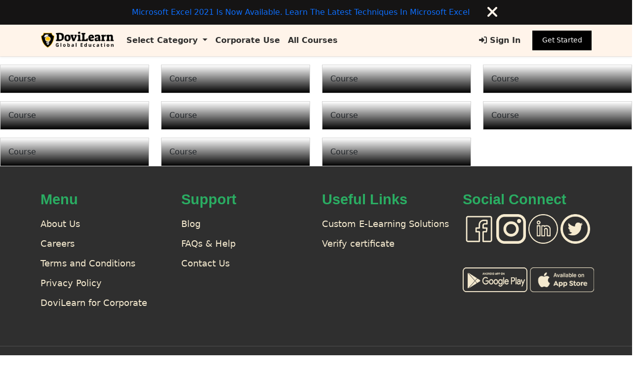

--- FILE ---
content_type: text/html; charset=UTF-8
request_url: https://dovilearn.com/gotocategory/page/15
body_size: 14964
content:
<!DOCTYPE html>
<html lang="en">

<head>
    <meta charset="utf-8">
    <meta name="viewport" content="width=device-width, initial-scale=1">

    <title>Categories | Online Courses, Online Learning and Certificates</title>

    <meta name="description" content="Elevate your skills with DoviLearn&#039;s premier online courses. Empower your professional journey with flexible learning options. Join a vibrant community driving personal and career growth worldwide." />
    <meta name="csrf-token" content="urpx1ZgnCWF7zVntar2njud0IMQKuspa5M5OhnBF">
    <meta name="keywords" content="online certificate courses, online learning in nigeria, online study, online training, online course for free, professional courses, online courses for free, free courses online with certificates, online courses free, free online courses with certificate, online courses in nigeria, digital education, digital learning, video classes, video courses, online education, human resource, hrm course, project management courses, accounting courses, elearning in nigeria, finance courses, management courses, hr courses, customer service courses, it courses, safety courses" />
    <link rel="icon" type="image/icon" href="https://dovilearn.com/images/favicon.png" />

    <!-- SEO Meta Tags -->
    <link rel="canonical" href="https://dovilearn.com" />
    <meta name="author" content="DoviLearn" />
    <meta name="MobileOptimized" content="320" />

    <!-- Open Graph Meta Tags -->
    <meta property="og:type" content="website" />
    <meta property="og:site_name" content="DoviLearn Global Education" />
    <meta property="og:locale" content="en_UK" />
    <meta property="og:url" content="https://dovilearn.com" />
    <meta property="og:image" content="https://dovilearn-presigned.s3.eu-west-2.amazonaws.com/media-assets/logo.png" />
    <meta property="og:title" content="Categories | DoviLearn Global Education" />
    <meta property="og:description" content="Elevate your skills with DoviLearn's premier online courses. Empower your professional journey with flexible learning options. Join a vibrant community driving personal and career growth worldwide." />
    <meta property="fb:app_id" content="269922716835173" />

    <!-- Twitter Meta Tags -->
    <meta name="twitter:domain" content="https://dovilearn.com" />
    <meta name="twitter:title" content="Categories | DoviLearn Global Education" />
    <meta name="twitter:url" content="https://dovilearn.com" />
    <meta name="twitter:card" content="summary_large_image" />
    <meta name="twitter:description" content="DoviLearn Global Education is an online learning and training provider serving professionals across Africa. Take online courses on DoviLearn and earn a Certificate." />
    <meta name="twitter:image" content="https://dovilearn-presigned.s3.eu-west-2.amazonaws.com/media-assets/logo.png" />
    <meta name="twitter:site" content="@dovilearn" />

    <!-- Google Schema Meta Tags -->
    <meta itemprop="name" content="DoviLearn Global Education: Online Courses, Online Learning and Certificates" />
    <meta itemprop="url" content="https://dovilearn.com/" />
    <meta itemprop="description" content="Elevate your skills with DoviLearn's premier online courses. Empower your professional journey with flexible learning options. Join a vibrant community driving personal and career growth worldwide." />
    <meta itemprop="image" content="https://dovilearn-presigned.s3.eu-west-2.amazonaws.com/media-assets/logo.png" />
    <link rel="stylesheet" href="https://maxcdn.bootstrapcdn.com/bootstrap/4.5.2/css/bootstrap.min.css">
    <link rel="stylesheet" href="https://cdn.jsdelivr.net/npm/@denali-design/icons/dist/font/denali-icons-font.css" />
    <link rel="”stylesheet”" href="https://cdn.jsdelivr.net/npm/denali-css/css/denali.css" />
    <link rel="stylesheet" href="https://cdnjs.cloudflare.com/ajax/libs/font-awesome/6.4.0/css/all.min.css" integrity="sha512-iecdLmaskl7CVkqkXNQ/ZH/XLlvWZOJyj7Yy7tcenmpD1ypASozpmT/E0iPtmFIB46ZmdtAc9eNBvH0H/ZpiBw==" crossorigin="anonymous" referrerpolicy="no-referrer" />
    <link rel="stylesheet" href="https://cdnjs.cloudflare.com/ajax/libs/ionicons/4.2.0/css/ionicons.min.css" integrity="sha256-F3Xeb7IIFr1QsWD113kV2JXaEbjhsfpgrKkwZFGIA4E=" crossorigin="anonymous" />


    <link href="https://dovilearn.com/asset/scss/base.css" rel="stylesheet">
    <link href="https://dovilearn.com/asset/scss/modal.css" rel="stylesheet">
    <link href="https://dovilearn.com/asset/scss/page-header.css" rel="stylesheet">
    <link href="https://dovilearn.com/asset/scss/page-footer.css" rel="stylesheet">
    <link href="https://dovilearn.com/asset/scss/blog-page.css" rel="stylesheet">

    <!-- Google Tag Manager -->
    <script>(function(w,d,s,l,i){w[l]=w[l]||[];w[l].push({'gtm.start':
                new Date().getTime(),event:'gtm.js'});var f=d.getElementsByTagName(s)[0],
            j=d.createElement(s),dl=l!='dataLayer'?'&l='+l:'';j.async=true;j.src=
            'https://www.googletagmanager.com/gtm.js?id='+i+dl;f.parentNode.insertBefore(j,f);
        })(window,document,'script','dataLayer','GTM-MRX8DD7');</script>
    <!-- End Google Tag Manager -->

    <!-- Start Sendpulse Popup -->
    <script async src="https://static.wdgtsrc.com/assets/loader.js" data-chats-widget-id="83b08499-2d90-4a10-bfab-1457d7ccd9bd"></script>
    <!-- End Sendpulse Popup -->

    <script async src="https://static.sppopups.com/assets/loader.js" data-chats-widget-id="83b08499-2d90-4a10-bfab-1457d7ccd9bd"></script>

    <!-- Start Pulse ChatWidget code -->
    <script src="https://cdn.pulse.is/livechat/loader.js" data-live-chat-id="659c95802f77dbbd4c063ce7" async></script>
    <!-- End Pulse ChatWidget Code -->
    <script src="https://cdn.jsdelivr.net/npm/axios/dist/axios.min.js"></script>

    <script>
        window.scormWrapperPath = "https://dovilearn.com/scorm/pipwerks.scorm.js";
    </script>



    <link rel="modulepreload" href="https://dovilearn.com/build/assets/app_user-l0sNRNKZ.js" /><script type="module" src="https://dovilearn.com/build/assets/app_user-l0sNRNKZ.js"></script>    <link rel="preload" as="style" href="https://dovilearn.com/build/assets/bootstrap-vue-3-DmZZaZD2.css" /><link rel="preload" as="style" href="https://dovilearn.com/build/assets/appConfig-CYrTkQnZ.css" /><link rel="preload" as="style" href="https://dovilearn.com/build/assets/PageHeader-D8KxLl2_.css" /><link rel="preload" as="style" href="https://dovilearn.com/build/assets/PageWrapper-DlpZyOb_.css" /><link rel="preload" as="style" href="https://dovilearn.com/build/assets/XapiPlayer-BVZJc8Ah.css" /><link rel="preload" as="style" href="https://dovilearn.com/build/assets/HeaderNotice-BqB_jzO1.css" /><link rel="preload" as="style" href="https://dovilearn.com/build/assets/vue-quill-DelBWV49.css" /><link rel="preload" as="style" href="https://dovilearn.com/build/assets/app_static_pages-DMM32APS.css" /><link rel="modulepreload" href="https://dovilearn.com/build/assets/app_static_pages-DQU6iEzw.js" /><link rel="modulepreload" href="https://dovilearn.com/build/assets/bootstrap-vue-3-BzaJY3Ns.js" /><link rel="modulepreload" href="https://dovilearn.com/build/assets/appConfig-c_7_BsBG.js" /><link rel="modulepreload" href="https://dovilearn.com/build/assets/PageWrapper-G9Vs-1Tw.js" /><link rel="modulepreload" href="https://dovilearn.com/build/assets/XapiPlayer.vue_vue_type_style_index_0_scoped_1b1cebad_lang-DuhtT5M4.js" /><link rel="modulepreload" href="https://dovilearn.com/build/assets/thumbnail-D-UwR6c-.js" /><link rel="modulepreload" href="https://dovilearn.com/build/assets/_plugin-vue_export-helper-CYQswtDJ.js" /><link rel="modulepreload" href="https://dovilearn.com/build/assets/index-C2Sls6r8.js" /><link rel="modulepreload" href="https://dovilearn.com/build/assets/ContactUs-D-inRHwN.js" /><link rel="modulepreload" href="https://dovilearn.com/build/assets/index-CD-xOfgC.js" /><link rel="modulepreload" href="https://dovilearn.com/build/assets/HeaderNotice-RSdA8e7_.js" /><link rel="modulepreload" href="https://dovilearn.com/build/assets/PageHeaderMacro-BOnTOQuz.js" /><link rel="modulepreload" href="https://dovilearn.com/build/assets/PageHeaderMicro-iSCKMiLF.js" /><link rel="modulepreload" href="https://dovilearn.com/build/assets/index-CBCslTsn.js" /><link rel="modulepreload" href="https://dovilearn.com/build/assets/vue-quill.snow-D3Fkbf3Z.js" /><link rel="modulepreload" href="https://dovilearn.com/build/assets/userAuth-CF7HO6uQ.js" /><link rel="modulepreload" href="https://dovilearn.com/build/assets/app_user-zP5Jpgfu.js" /><link rel="modulepreload" href="https://dovilearn.com/build/assets/app_header_notice-Done_AH9.js" /><link rel="modulepreload" href="https://dovilearn.com/build/assets/app_page_header_micro-ChWg4A34.js" /><link rel="modulepreload" href="https://dovilearn.com/build/assets/app_page_header_macro-CS-7impJ.js" /><link rel="modulepreload" href="https://dovilearn.com/build/assets/auth_modals-B6gEx5DU.js" /><link rel="stylesheet" href="https://dovilearn.com/build/assets/bootstrap-vue-3-DmZZaZD2.css" /><link rel="stylesheet" href="https://dovilearn.com/build/assets/appConfig-CYrTkQnZ.css" /><link rel="stylesheet" href="https://dovilearn.com/build/assets/PageHeader-D8KxLl2_.css" /><link rel="stylesheet" href="https://dovilearn.com/build/assets/PageWrapper-DlpZyOb_.css" /><link rel="stylesheet" href="https://dovilearn.com/build/assets/XapiPlayer-BVZJc8Ah.css" /><link rel="stylesheet" href="https://dovilearn.com/build/assets/HeaderNotice-BqB_jzO1.css" /><link rel="stylesheet" href="https://dovilearn.com/build/assets/vue-quill-DelBWV49.css" /><link rel="stylesheet" href="https://dovilearn.com/build/assets/app_static_pages-DMM32APS.css" /><script type="module" src="https://dovilearn.com/build/assets/app_static_pages-DQU6iEzw.js"></script><script type="module" src="https://dovilearn.com/build/assets/app_user-zP5Jpgfu.js"></script><script type="module" src="https://dovilearn.com/build/assets/app_header_notice-Done_AH9.js"></script><script type="module" src="https://dovilearn.com/build/assets/app_page_header_micro-ChWg4A34.js"></script><script type="module" src="https://dovilearn.com/build/assets/app_page_header_macro-CS-7impJ.js"></script><script type="module" src="https://dovilearn.com/build/assets/auth_modals-B6gEx5DU.js"></script></head>

<body id="app_static_pages">
<!-- Initial Loading Indicator - Shows immediately while JS loads -->
<div id="initial-loader" style="position:fixed;top:0;left:0;width:100%;height:100%;background:#fff;z-index:9999;display:flex;align-items:center;justify-content:center;">
    <div style="text-align:center;">
        <div style="width:50px;height:50px;border:4px solid #f3f3f3;border-top:4px solid #3498db;border-radius:50%;animation:spin 1s linear infinite;margin:0 auto;"></div>
        <p style="margin-top:15px;color:#666;font-family:sans-serif;">Loading...</p>
    </div>
</div>
<style>@keyframes spin{0%{transform:rotate(0deg)}100%{transform:rotate(360deg)}}</style>
<script>document.addEventListener('DOMContentLoaded',function(){setTimeout(function(){var l=document.getElementById('initial-loader');if(l)l.style.display='none';},100);});</script>

<div id="fb-root"></div>
<script async defer crossorigin="anonymous" src="https://connect.facebook.net/en_US/sdk.js#xfbml=1&version=v21.0&appId=269922716835173"></script>
<!-- Google Tag Manager (noscript) -->
<noscript><iframe src="" height="0" width="0" style="display:none;visibility:hidden"></iframe></noscript>
<!-- End Google Tag Manager (noscript) -->
    <header-Notice></header-Notice>
<auth-modals></auth-modals>
<header class="desktop-header d-none d-lg-block" id="desktop-header">
        <nav class="navbar navbar-expand-lg navbar-light shadow-sm">
            <div class="container">
                <a href="/" class="navbar-brand">
                    <img src="https://dovilearn-presigned.s3.eu-west-2.amazonaws.com/media-assets/logo.png" class="logo" />
                </a>
                <button class="navbar-toggler" type="button" data-bs-toggle="collapse" data-bs-target="#navbarSupportedContent" aria-controls="navbarSupportedContent" aria-expanded="false" aria-label="Toggle navigation">
                    <span class="navbar-toggler-icon"></span>
                </button>
                <div class="collapse navbar-collapse" id="navbarSupportedContent">
                    <ul class="navbar-nav me-auto mb-2 mb-lg-0">

                        <li class="nav-item dropdown">
                            <a class="nav-link dropdown-toggle" href="#" id="navbarDropdown" role="button" data-bs-toggle="dropdown" aria-expanded="false">
                                Select Category
                            </a>
                            <ul class="dropdown-menu shadow-sm sidedropdown" aria-labelledby="navbarDropdown">
                                <span class="dropdown-menu-arrow2"></span>
                                <li class="dropdown-item dropdown-item-container">
                                    <div class="title">All Courses</div>
                                    <a class="dropdown-item ps-0" href="/course">View All Courses</a>
                                </li>

                                <li class="dropdown-item dropdown-item-container">
                                    <div class="title">Certification</div>
                                    <a class="dropdown-item ps-0" href="/certification-course">View All Certification Courses</a>
                                </li>

                                <li class="dropdown-item dropdown-item-container">
                                    <div class="title">Bootcamps</div>
                                    <a class="dropdown-item ps-0" href="/bootcamp-course">View Bootcamps</a>
                                </li>

                                <li class="dropdown-item dropdown-item-container">
                                    <div class="title">Bundles</div>
                                    <a class="dropdown-item ps-0" href="/bundles">View Bundles</a>
                                </li>
                                <li class="dropdown-item dropdown-item-container border-bottom-0 bg-white">
                                    <div class="title">Categories</div>
                                </li>
                                                                                                            <li class="nav-item dropend expand-menu">
                                            <a href="/course/category/list/e71e9b85-6e7c-408c-98d8-d7b63f603274" class="dropdown-item" data-bs-auto-close="outside" aria-expanded="false">
                                                Project Management
                                            </a>
                                                                                            <ul class="dropdown-menu dropdown-menu-update">
                                                                                                            <li>
                                                            <a href="/course/33/Project-Management-Skills:-Introductory-Foundation" class="dropdown-item">Project Management Skills: Introductory Foundation</a>
                                                        </li>
                                                                                                            <li>
                                                            <a href="/course/70/Agile-Project-Management:-Introductory-Foundation" class="dropdown-item">Agile Project Management: Introductory Foundation</a>
                                                        </li>
                                                                                                            <li>
                                                            <a href="/course/74/Event-Management-Strategy-and-Concept" class="dropdown-item">Event Management Strategy and Concept</a>
                                                        </li>
                                                                                                            <li>
                                                            <a href="/course/101/Collaborative-Project-Management" class="dropdown-item">Collaborative Project Management</a>
                                                        </li>
                                                                                                    </ul>
                                                                                    </li>
                                                                            <li class="nav-item dropend expand-menu">
                                            <a href="/course/category/list/359fac5f-5e09-4a05-bce8-31a3ffd6d188" class="dropdown-item" data-bs-auto-close="outside" aria-expanded="false">
                                                Accounting &amp; Finance
                                            </a>
                                                                                            <ul class="dropdown-menu dropdown-menu-update">
                                                                                                            <li>
                                                            <a href="/course/56/Foundational-Professional-Accounting" class="dropdown-item">Foundational Professional Accounting</a>
                                                        </li>
                                                                                                            <li>
                                                            <a href="/course/51/Auditing-Cryptocurrency:-Ethical-Guide-and-Strategy" class="dropdown-item">Auditing Cryptocurrency: Ethical Guide and Strategy</a>
                                                        </li>
                                                                                                            <li>
                                                            <a href="/course/52/Corporate-Finance-Principles:-Foundation-Masterclass" class="dropdown-item">Corporate Finance Principles: Foundation Masterclass</a>
                                                        </li>
                                                                                                            <li>
                                                            <a href="/course/48/Enterprise-Resource-Planning-(ERP)---Implementation-Guide" class="dropdown-item">Enterprise Resource Planning (ERP) - Implementation Guide</a>
                                                        </li>
                                                                                                            <li>
                                                            <a href="/course/49/Change-Management-and-Communication-Skills" class="dropdown-item">Change Management and Communication Skills</a>
                                                        </li>
                                                                                                            <li>
                                                            <a href="/course/45/Best-Practices-for-a-Quicker-Financial-Close" class="dropdown-item">Best Practices for a Quicker Financial Close</a>
                                                        </li>
                                                                                                            <li>
                                                            <a href="/course/47/Financial-Statement-Auditing-and-Analysis" class="dropdown-item">Financial Statement Auditing and Analysis</a>
                                                        </li>
                                                                                                            <li>
                                                            <a href="/course/42/Your-First-100-Days-as-a-CFO:-Preparation-MasterClass" class="dropdown-item">Your First 100 Days as a CFO: Preparation MasterClass</a>
                                                        </li>
                                                                                                            <li>
                                                            <a href="/course/44/Capital-Allocation-&amp;-Budgeting:-Advanced-MasterClass" class="dropdown-item">Capital Allocation &amp; Budgeting: Advanced MasterClass</a>
                                                        </li>
                                                                                                            <li>
                                                            <a href="/course/37/Financial-Modeling-Using-Excel:-Masterclass" class="dropdown-item">Financial Modeling Using Excel: Masterclass</a>
                                                        </li>
                                                                                                            <li>
                                                            <a href="/course/38/Fraud-in-the-Workplace:-Financial-Manager&#039;s-Guide" class="dropdown-item">Fraud in the Workplace: Financial Manager&#039;s Guide</a>
                                                        </li>
                                                                                                            <li>
                                                            <a href="/course/36/Transform,-Grow-and-Innovate-in-Finance" class="dropdown-item">Transform, Grow and Innovate in Finance</a>
                                                        </li>
                                                                                                            <li>
                                                            <a href="/course/31/Cryptocurrency-&amp;-Bitcoin-Foundation-Guide" class="dropdown-item">Cryptocurrency &amp; Bitcoin Foundation Guide</a>
                                                        </li>
                                                                                                            <li>
                                                            <a href="/course/85/Ultimate-Crypto-Trading-MasterClass:-Learn-how-to-Earn" class="dropdown-item">Ultimate Crypto Trading MasterClass: Learn how to Earn</a>
                                                        </li>
                                                                                                            <li>
                                                            <a href="/course/206/Balanced-Scorecard-for-Beginners" class="dropdown-item">Balanced Scorecard for Beginners</a>
                                                        </li>
                                                                                                            <li>
                                                            <a href="/course/207/Banking-Fundamentals" class="dropdown-item">Banking Fundamentals</a>
                                                        </li>
                                                                                                            <li>
                                                            <a href="/course/213/Basics-of-Monetary-Economics" class="dropdown-item">Basics of Monetary Economics</a>
                                                        </li>
                                                                                                            <li>
                                                            <a href="/course/229/Essentials-of-Financial-Management" class="dropdown-item">Essentials of Financial Management</a>
                                                        </li>
                                                                                                    </ul>
                                                                                    </li>
                                                                            <li class="nav-item dropend expand-menu">
                                            <a href="/course/category/list/cd1048b2-c69e-494d-bec6-a1d2d883f9f3" class="dropdown-item" data-bs-auto-close="outside" aria-expanded="false">
                                                Customer  Service
                                            </a>
                                                                                            <ul class="dropdown-menu dropdown-menu-update">
                                                                                                            <li>
                                                            <a href="/course/29/Hotel-Reception-and-Reservation-Assistant-Skills" class="dropdown-item">Hotel Reception and Reservation Assistant Skills</a>
                                                        </li>
                                                                                                            <li>
                                                            <a href="/course/98/Improving-Service-Recovery-&amp;-Service-Quality" class="dropdown-item">Improving Service Recovery &amp; Service Quality</a>
                                                        </li>
                                                                                                            <li>
                                                            <a href="/course/124/Strategic-Leadership-in-Service-Environments" class="dropdown-item">Strategic Leadership in Service Environments</a>
                                                        </li>
                                                                                                            <li>
                                                            <a href="/course/128/Presentation-Impact-101" class="dropdown-item">Presentation Impact 101</a>
                                                        </li>
                                                                                                            <li>
                                                            <a href="/course/137/Customer-Retention-Strategies" class="dropdown-item">Customer Retention Strategies</a>
                                                        </li>
                                                                                                            <li>
                                                            <a href="/course/144/Telesales-Tactics" class="dropdown-item">Telesales Tactics</a>
                                                        </li>
                                                                                                            <li>
                                                            <a href="/course/227/Positive-Feedback-Mastery" class="dropdown-item">Positive Feedback Mastery</a>
                                                        </li>
                                                                                                            <li>
                                                            <a href="/course/4/Customer-Service-Specialist-Masterclass" class="dropdown-item">Customer Service Specialist Masterclass</a>
                                                        </li>
                                                                                                    </ul>
                                                                                    </li>
                                                                            <li class="nav-item dropend expand-menu">
                                            <a href="/course/category/list/38fe1f4b-6537-4eab-9532-d59f2c6bfff6" class="dropdown-item" data-bs-auto-close="outside" aria-expanded="false">
                                                Product Management
                                            </a>
                                                                                            <ul class="dropdown-menu dropdown-menu-update">
                                                                                                            <li>
                                                            <a href="/course/120/Public-Administration:-Understanding-the-Basics" class="dropdown-item">Public Administration: Understanding the Basics</a>
                                                        </li>
                                                                                                            <li>
                                                            <a href="/course/126/Advanced-Tactics-for-Elevated-Hiring-Success" class="dropdown-item">Advanced Tactics for Elevated Hiring Success</a>
                                                        </li>
                                                                                                            <li>
                                                            <a href="/course/131/Leadership-Strategies-:-Morale-&amp;-TurnOver" class="dropdown-item">Leadership Strategies : Morale &amp; TurnOver</a>
                                                        </li>
                                                                                                            <li>
                                                            <a href="/course/135/Power-Up-Team-Performance" class="dropdown-item">Power-Up Team Performance</a>
                                                        </li>
                                                                                                            <li>
                                                            <a href="/course/138/Management-Matrix" class="dropdown-item">Management Matrix</a>
                                                        </li>
                                                                                                            <li>
                                                            <a href="/course/139/Skills-for-Hiring-&amp;-Interviewing-Manager" class="dropdown-item">Skills for Hiring &amp; Interviewing Manager</a>
                                                        </li>
                                                                                                            <li>
                                                            <a href="/course/145/360°-Feedback-Mastery" class="dropdown-item">360° Feedback Mastery</a>
                                                        </li>
                                                                                                            <li>
                                                            <a href="/course/148/Strategic-Management-Pro" class="dropdown-item">Strategic Management Pro</a>
                                                        </li>
                                                                                                            <li>
                                                            <a href="/course/149/Feedback-Design-Lab" class="dropdown-item">Feedback Design Lab</a>
                                                        </li>
                                                                                                            <li>
                                                            <a href="/course/162/Inclusive-Leadership" class="dropdown-item">Inclusive Leadership</a>
                                                        </li>
                                                                                                            <li>
                                                            <a href="/course/163/Feedback-Fundamentals" class="dropdown-item">Feedback Fundamentals</a>
                                                        </li>
                                                                                                            <li>
                                                            <a href="/course/236/The-Great-Product-Manager-Course" class="dropdown-item">The Great Product Manager Course</a>
                                                        </li>
                                                                                                    </ul>
                                                                                    </li>
                                                                            <li class="nav-item dropend expand-menu">
                                            <a href="/course/category/list/d54751e8-e65b-424d-95b8-8db043c9f8ae" class="dropdown-item" data-bs-auto-close="outside" aria-expanded="false">
                                                Human Resource
                                            </a>
                                                                                            <ul class="dropdown-menu dropdown-menu-update">
                                                                                                            <li>
                                                            <a href="/course/32/HR-Recruitment-Skills:-Introductory-Foundation" class="dropdown-item">HR Recruitment Skills: Introductory Foundation</a>
                                                        </li>
                                                                                                            <li>
                                                            <a href="/course/28/HR-Consulting:-Foundation-Masterclass" class="dropdown-item">HR Consulting: Foundation Masterclass</a>
                                                        </li>
                                                                                                            <li>
                                                            <a href="/course/69/Introduction-to-Human-Resource-Management" class="dropdown-item">Introduction to Human Resource Management</a>
                                                        </li>
                                                                                                            <li>
                                                            <a href="/course/71/Employee-Onboarding-and-Performance-Management" class="dropdown-item">Employee Onboarding and Performance Management</a>
                                                        </li>
                                                                                                            <li>
                                                            <a href="/course/93/Compensation-Management-&amp;-Administrationin-HR-(Introduction)" class="dropdown-item">Compensation Management &amp; Administrationin HR (Introduction)</a>
                                                        </li>
                                                                                                            <li>
                                                            <a href="/course/94/Centralization-and-Decentralization-in-Organisation-Management" class="dropdown-item">Centralization and Decentralization in Organisation Management</a>
                                                        </li>
                                                                                                            <li>
                                                            <a href="/course/112/Online-Recruitment-Strategies-for-HR-Professionals" class="dropdown-item">Online Recruitment Strategies for HR Professionals</a>
                                                        </li>
                                                                                                            <li>
                                                            <a href="/course/113/Know-Your-Employees:-Relationship-Management-in-HR" class="dropdown-item">Know Your Employees: Relationship Management in HR</a>
                                                        </li>
                                                                                                            <li>
                                                            <a href="/course/122/Succession-Planning-for-HR-Executives" class="dropdown-item">Succession Planning for HR Executives</a>
                                                        </li>
                                                                                                            <li>
                                                            <a href="/course/130/Introduction-to-Manpower-Planning" class="dropdown-item">Introduction to Manpower Planning</a>
                                                        </li>
                                                                                                            <li>
                                                            <a href="/course/189/Talent-Development-&amp;-Management-(Advanced)" class="dropdown-item">Talent Development &amp; Management (Advanced)</a>
                                                        </li>
                                                                                                            <li>
                                                            <a href="/course/190/Recruitment,-Selection-&amp;-Interviewing-Technique-(Advanced)" class="dropdown-item">Recruitment, Selection &amp; Interviewing Technique (Advanced)</a>
                                                        </li>
                                                                                                            <li>
                                                            <a href="/course/161/Coaching-and-Mentoring-Skills" class="dropdown-item">Coaching and Mentoring Skills</a>
                                                        </li>
                                                                                                            <li>
                                                            <a href="/course/188/Compensation-Management-&amp;-Administration-in-HR-(Advanced)" class="dropdown-item">Compensation Management &amp; Administration in HR (Advanced)</a>
                                                        </li>
                                                                                                    </ul>
                                                                                    </li>
                                                                            <li class="nav-item dropend expand-menu">
                                            <a href="/course/category/list/fcd11796-fac7-4f70-ad09-45a1acaf04a5" class="dropdown-item" data-bs-auto-close="outside" aria-expanded="false">
                                                IT Courses
                                            </a>
                                                                                            <ul class="dropdown-menu dropdown-menu-update">
                                                                                                            <li>
                                                            <a href="/course/86/Cloud-Computing-for-Beginners:-Infrastructure-as-a-Service" class="dropdown-item">Cloud Computing for Beginners: Infrastructure as a Service</a>
                                                        </li>
                                                                                                            <li>
                                                            <a href="/course/92/Network-Security-Fundamentals" class="dropdown-item">Network Security Fundamentals</a>
                                                        </li>
                                                                                                            <li>
                                                            <a href="/course/95/Web-Analytics-Fundamentals" class="dropdown-item">Web Analytics Fundamentals</a>
                                                        </li>
                                                                                                            <li>
                                                            <a href="/course/105/Artificial-Intelligence-&amp;-Machine-Learning:-Level-1" class="dropdown-item">Artificial Intelligence &amp; Machine Learning: Level-1</a>
                                                        </li>
                                                                                                            <li>
                                                            <a href="/course/106/Artificial-Intelligence-&amp;-Machine-Learning:-Level-2" class="dropdown-item">Artificial Intelligence &amp; Machine Learning: Level-2</a>
                                                        </li>
                                                                                                            <li>
                                                            <a href="/course/107/Artificial-Intelligence-&amp;-Machine-Learning:-Level-3" class="dropdown-item">Artificial Intelligence &amp; Machine Learning: Level-3</a>
                                                        </li>
                                                                                                            <li>
                                                            <a href="/course/108/Cloud-Computing-for-Beginners:-Database-Technologies" class="dropdown-item">Cloud Computing for Beginners: Database Technologies</a>
                                                        </li>
                                                                                                            <li>
                                                            <a href="/course/109/Introduction-to-Microservices-Architecture" class="dropdown-item">Introduction to Microservices Architecture</a>
                                                        </li>
                                                                                                            <li>
                                                            <a href="/course/119/Data-Science-and-Analytics:-Ultimate-Masterclass" class="dropdown-item">Data Science and Analytics: Ultimate Masterclass</a>
                                                        </li>
                                                                                                            <li>
                                                            <a href="/course/234/Power-BI-DAX-&amp;-Projects" class="dropdown-item">Power BI DAX &amp; Projects</a>
                                                        </li>
                                                                                                            <li>
                                                            <a href="/course/183/Ultimate-Website-Development-Course-with-WordPress-&amp;-Elementor" class="dropdown-item">Ultimate Website Development Course with WordPress &amp; Elementor</a>
                                                        </li>
                                                                                                            <li>
                                                            <a href="/course/201/Learn-Amazon-eBook-and-Paperback-Publishing-from-Scratch" class="dropdown-item">Learn Amazon eBook and Paperback Publishing from Scratch</a>
                                                        </li>
                                                                                                            <li>
                                                            <a href="/course/225/Advanced-Cloud-Solutions" class="dropdown-item">Advanced Cloud Solutions</a>
                                                        </li>
                                                                                                            <li>
                                                            <a href="/course/233/UI-UX-MEGA-COURSE-WITH-FIGMA" class="dropdown-item">UI UX MEGA COURSE WITH FIGMA</a>
                                                        </li>
                                                                                                            <li>
                                                            <a href="/course/235/Business-Intelligence-with-Tableau-Desktop" class="dropdown-item">Business Intelligence with Tableau Desktop</a>
                                                        </li>
                                                                                                            <li>
                                                            <a href="/course/260/EC-Council-Certified-Ethical-Hacker-v13---C|EH" class="dropdown-item">EC-Council Certified Ethical Hacker v13 - C|EH</a>
                                                        </li>
                                                                                                            <li>
                                                            <a href="/course/261/EC-Council-Certified-Chief-Information-Security-Officer" class="dropdown-item">EC-Council Certified Chief Information Security Officer</a>
                                                        </li>
                                                                                                            <li>
                                                            <a href="/course/262/EC-Council-Cybersecurity-Technician-|-CCT" class="dropdown-item">EC-Council Cybersecurity Technician | CCT</a>
                                                        </li>
                                                                                                            <li>
                                                            <a href="/course/263/EC-Council-Risk-Management-Approach-&amp;-Practices" class="dropdown-item">EC-Council Risk Management Approach &amp; Practices</a>
                                                        </li>
                                                                                                            <li>
                                                            <a href="/course/267/EC-Council-Computer-Dark-Web-Forensics" class="dropdown-item">EC-Council Computer Dark Web Forensics</a>
                                                        </li>
                                                                                                            <li>
                                                            <a href="/course/264/EC-Council-Certified-Network-Defender-(CND)" class="dropdown-item">EC-Council Certified Network Defender (CND)</a>
                                                        </li>
                                                                                                            <li>
                                                            <a href="/course/283/CompTIA-IT-Fundamentals-Certification" class="dropdown-item">CompTIA IT Fundamentals Certification</a>
                                                        </li>
                                                                                                            <li>
                                                            <a href="/course/265/EC-Council-ICS-SCADA-Cybersecurity" class="dropdown-item">EC-Council ICS-SCADA Cybersecurity</a>
                                                        </li>
                                                                                                            <li>
                                                            <a href="/course/266/EC-Council-Computer-Hacking-Forensics-Investigator" class="dropdown-item">EC-Council Computer Hacking Forensics Investigator</a>
                                                        </li>
                                                                                                            <li>
                                                            <a href="/course/268/EC-Council-Malware-and-Memory-Forensics-|-M&amp;MF" class="dropdown-item">EC-Council Malware and Memory Forensics | M&amp;MF</a>
                                                        </li>
                                                                                                            <li>
                                                            <a href="/course/269/EC-Council-Mobile-Forensics-Deep-Dive-Training" class="dropdown-item">EC-Council Mobile Forensics Deep Dive Training</a>
                                                        </li>
                                                                                                            <li>
                                                            <a href="/course/270/EC-Council-Certified-Incident-Handler-(ECIH)" class="dropdown-item">EC-Council Certified Incident Handler (ECIH)</a>
                                                        </li>
                                                                                                            <li>
                                                            <a href="/course/271/EC-Council-Certified-SOC-Analyst-(CSA)" class="dropdown-item">EC-Council Certified SOC Analyst (CSA)</a>
                                                        </li>
                                                                                                            <li>
                                                            <a href="/course/272/EC-Council-Disaster-Recovery-Professional-(EDRP)" class="dropdown-item">EC-Council Disaster Recovery Professional (EDRP)</a>
                                                        </li>
                                                                                                            <li>
                                                            <a href="/course/275/EC-Council-Certified-Application-Security-Engineer-(JAVA)" class="dropdown-item">EC-Council Certified Application Security Engineer (JAVA)</a>
                                                        </li>
                                                                                                            <li>
                                                            <a href="/course/273/EC-Council-Web-Application-Hacking-and-Security" class="dropdown-item">EC-Council Web Application Hacking and Security</a>
                                                        </li>
                                                                                                            <li>
                                                            <a href="/course/274/EC-Council-Certified-Application-Security-Engineer-(.NET)" class="dropdown-item">EC-Council Certified Application Security Engineer (.NET)</a>
                                                        </li>
                                                                                                            <li>
                                                            <a href="/course/276/EC-Council-Certified-DevSecOps-Engineer-(ECDE)" class="dropdown-item">EC-Council Certified DevSecOps Engineer (ECDE)</a>
                                                        </li>
                                                                                                            <li>
                                                            <a href="/course/277/EC-Council-Certified-Encryption-Specialist-(ECES)" class="dropdown-item">EC-Council Certified Encryption Specialist (ECES)</a>
                                                        </li>
                                                                                                            <li>
                                                            <a href="/course/278/EC-Council-Certified-Project-Management" class="dropdown-item">EC-Council Certified Project Management</a>
                                                        </li>
                                                                                                            <li>
                                                            <a href="/course/279/EC-Council-Certified-Cloud-Security-Engineer-(CCSE)" class="dropdown-item">EC-Council Certified Cloud Security Engineer (CCSE)</a>
                                                        </li>
                                                                                                            <li>
                                                            <a href="/course/280/EC-Council-Certified-Threat-Intelligence-Analyst-(CTIA)" class="dropdown-item">EC-Council Certified Threat Intelligence Analyst (CTIA)</a>
                                                        </li>
                                                                                                            <li>
                                                            <a href="/course/281/EC-Council-Certified-Penetration-Tester-(CPENT-ai)" class="dropdown-item">EC-Council Certified Penetration Tester (CPENT ai)</a>
                                                        </li>
                                                                                                            <li>
                                                            <a href="/course/284/CompTIA-Tech+-Certification" class="dropdown-item">CompTIA Tech+ Certification</a>
                                                        </li>
                                                                                                            <li>
                                                            <a href="/course/285/CompTIA-A+-Certification" class="dropdown-item">CompTIA A+ Certification</a>
                                                        </li>
                                                                                                            <li>
                                                            <a href="/course/286/CompTIA-Network+-Certification" class="dropdown-item">CompTIA Network+ Certification</a>
                                                        </li>
                                                                                                            <li>
                                                            <a href="/course/287/Official-CompTIA-Security+-Certification-Bundle" class="dropdown-item">Official CompTIA Security+ Certification Bundle</a>
                                                        </li>
                                                                                                            <li>
                                                            <a href="/course/289/CompTIA-Linux+-Certification" class="dropdown-item">CompTIA Linux+ Certification</a>
                                                        </li>
                                                                                                            <li>
                                                            <a href="/course/290/CompTIA-Server+-Certification" class="dropdown-item">CompTIA Server+ Certification</a>
                                                        </li>
                                                                                                            <li>
                                                            <a href="/course/291/CompTIA-CySA+-Certification" class="dropdown-item">CompTIA CySA+ Certification</a>
                                                        </li>
                                                                                                            <li>
                                                            <a href="/course/292/CompTIA-Advanced-Security-Practitioner-Certification" class="dropdown-item">CompTIA Advanced Security Practitioner Certification</a>
                                                        </li>
                                                                                                            <li>
                                                            <a href="/course/293/CompTIA-Data+" class="dropdown-item">CompTIA Data+</a>
                                                        </li>
                                                                                                            <li>
                                                            <a href="/course/294/CompTIA-Pentest+-Certification" class="dropdown-item">CompTIA Pentest+ Certification</a>
                                                        </li>
                                                                                                            <li>
                                                            <a href="/course/295/CompTIA-DataSys+" class="dropdown-item">CompTIA DataSys+</a>
                                                        </li>
                                                                                                            <li>
                                                            <a href="/course/296/CompTIA-Project+" class="dropdown-item">CompTIA Project+</a>
                                                        </li>
                                                                                                            <li>
                                                            <a href="/course/288/CompTIA-Cloud+-Certification" class="dropdown-item">CompTIA Cloud+ Certification</a>
                                                        </li>
                                                                                                    </ul>
                                                                                    </li>
                                                                            <li class="nav-item dropend expand-menu">
                                            <a href="/course/category/list/fe7df824-7fde-4052-a44d-44b95c948d5b" class="dropdown-item" data-bs-auto-close="outside" aria-expanded="false">
                                                Soft skills
                                            </a>
                                                                                            <ul class="dropdown-menu dropdown-menu-update">
                                                                                                            <li>
                                                            <a href="/course/55/Personal-Branding-MasterClass-for-Corporate-Executives" class="dropdown-item">Personal Branding MasterClass for Corporate Executives</a>
                                                        </li>
                                                                                                            <li>
                                                            <a href="/course/41/Corporate-Presentation-Skills:-Masterclass" class="dropdown-item">Corporate Presentation Skills: Masterclass</a>
                                                        </li>
                                                                                                            <li>
                                                            <a href="/course/34/Ethical-Intelligence:-Improve-The-Way-You-Live-Your-Life" class="dropdown-item">Ethical Intelligence: Improve The Way You Live Your Life</a>
                                                        </li>
                                                                                                            <li>
                                                            <a href="/course/167/Corporate-Etiquette-Skills-for-Professionals" class="dropdown-item">Corporate Etiquette Skills for Professionals</a>
                                                        </li>
                                                                                                            <li>
                                                            <a href="/course/164/Strategic-Conflict-Management-Skills" class="dropdown-item">Strategic Conflict Management Skills</a>
                                                        </li>
                                                                                                            <li>
                                                            <a href="/course/165/Business-Communication-Basics" class="dropdown-item">Business Communication Basics</a>
                                                        </li>
                                                                                                            <li>
                                                            <a href="/course/125/Learning-Mastery:-Techniques-for-Effective-Learning" class="dropdown-item">Learning Mastery: Techniques for Effective Learning</a>
                                                        </li>
                                                                                                            <li>
                                                            <a href="/course/127/Impactful-Presentation-Mastery" class="dropdown-item">Impactful Presentation Mastery</a>
                                                        </li>
                                                                                                            <li>
                                                            <a href="/course/129/Smart-Reading-for-Effective-Learning" class="dropdown-item">Smart Reading for Effective Learning</a>
                                                        </li>
                                                                                                            <li>
                                                            <a href="/course/134/Brainstorming-Skills:-Become-a-Contributive-Team-Member" class="dropdown-item">Brainstorming Skills: Become a Contributive Team Member</a>
                                                        </li>
                                                                                                            <li>
                                                            <a href="/course/146/How-to-Write-Professional-Proposals" class="dropdown-item">How to Write Professional Proposals</a>
                                                        </li>
                                                                                                            <li>
                                                            <a href="/course/150/How-to-Write-a-Job-Winning-Resume" class="dropdown-item">How to Write a Job-Winning Resume</a>
                                                        </li>
                                                                                                            <li>
                                                            <a href="/course/155/Smart-Decision-Strategies" class="dropdown-item">Smart Decision Strategies</a>
                                                        </li>
                                                                                                            <li>
                                                            <a href="/course/156/Questioning-Techniques" class="dropdown-item">Questioning Techniques</a>
                                                        </li>
                                                                                                            <li>
                                                            <a href="/course/158/Mastering-the-Art-of-Technical-Writing" class="dropdown-item">Mastering the Art of Technical Writing</a>
                                                        </li>
                                                                                                            <li>
                                                            <a href="/course/160/Self-Motivation-Mastery" class="dropdown-item">Self-Motivation Mastery</a>
                                                        </li>
                                                                                                            <li>
                                                            <a href="/course/168/Leadership-with-Values" class="dropdown-item">Leadership with Values</a>
                                                        </li>
                                                                                                            <li>
                                                            <a href="/course/174/Goal-Setting-Success" class="dropdown-item">Goal Setting Success</a>
                                                        </li>
                                                                                                            <li>
                                                            <a href="/course/176/Procrastination-Breakthrough" class="dropdown-item">Procrastination Breakthrough</a>
                                                        </li>
                                                                                                            <li>
                                                            <a href="/course/177/Effective-Problem-Solving--Skills-and-Techniques" class="dropdown-item">Effective Problem Solving  Skills and Techniques</a>
                                                        </li>
                                                                                                            <li>
                                                            <a href="/course/181/Anger-to-Zen" class="dropdown-item">Anger to Zen</a>
                                                        </li>
                                                                                                            <li>
                                                            <a href="/course/202/Advanced-EQ-&amp;-Personal-Growth" class="dropdown-item">Advanced EQ &amp; Personal Growth</a>
                                                        </li>
                                                                                                            <li>
                                                            <a href="/course/205/Skills-for-being-Assertive-in-the-Workplace" class="dropdown-item">Skills for being Assertive in the Workplace</a>
                                                        </li>
                                                                                                            <li>
                                                            <a href="/course/209/Foundations-of-Psychology" class="dropdown-item">Foundations of Psychology</a>
                                                        </li>
                                                                                                            <li>
                                                            <a href="/course/212/Workplace-English-Fundamentals" class="dropdown-item">Workplace English Fundamentals</a>
                                                        </li>
                                                                                                    </ul>
                                                                                    </li>
                                                                            <li class="nav-item dropend expand-menu">
                                            <a href="/course/category/list/2d10cabd-32c4-4e3f-9dc3-50fa405f7569" class="dropdown-item" data-bs-auto-close="outside" aria-expanded="false">
                                                Engineering
                                            </a>
                                                                                            <ul class="dropdown-menu dropdown-menu-update">
                                                                                                            <li>
                                                            <a href="/course/10/Civil-3D-Stormwater-&amp;-Sanitary-Analysis-(Level-3)" class="dropdown-item">Civil 3D Stormwater &amp; Sanitary Analysis (Level 3)</a>
                                                        </li>
                                                                                                            <li>
                                                            <a href="/course/9/AutoDESK-Civil-3D-Training-(Level2):-Ultimate-MasterClass" class="dropdown-item">AutoDESK Civil 3D Training (Level2): Ultimate MasterClass</a>
                                                        </li>
                                                                                                    </ul>
                                                                                    </li>
                                                                            <li class="nav-item dropend expand-menu">
                                            <a href="/course/category/list/f3e35314-d124-42a2-a295-b8ee984c7d32" class="dropdown-item" data-bs-auto-close="outside" aria-expanded="false">
                                                Health &amp; Safety
                                            </a>
                                                                                            <ul class="dropdown-menu dropdown-menu-update">
                                                                                                            <li>
                                                            <a href="/course/102/Introduction-to-Social-Psychology" class="dropdown-item">Introduction to Social Psychology</a>
                                                        </li>
                                                                                                            <li>
                                                            <a href="/course/110/Introduction-to-Counselling-&amp;-Psychotherapy" class="dropdown-item">Introduction to Counselling &amp; Psychotherapy</a>
                                                        </li>
                                                                                                            <li>
                                                            <a href="/course/115/Psychology-Essentials:-Delving-into-the-Basics" class="dropdown-item">Psychology Essentials: Delving into the Basics</a>
                                                        </li>
                                                                                                            <li>
                                                            <a href="/course/140/Balancing-Act-Strategies:-for-Work-Life-Harmony" class="dropdown-item">Balancing Act Strategies: for Work-Life Harmony</a>
                                                        </li>
                                                                                                            <li>
                                                            <a href="/course/143/Comprehensive-Waste-Management-Training" class="dropdown-item">Comprehensive Waste Management Training</a>
                                                        </li>
                                                                                                            <li>
                                                            <a href="/course/215/Pharma-Essentials" class="dropdown-item">Pharma Essentials</a>
                                                        </li>
                                                                                                    </ul>
                                                                                    </li>
                                                                            <li class="nav-item dropend expand-menu">
                                            <a href="/course/category/list/0343703a-3af5-41e2-adc6-965ea6f6879c" class="dropdown-item" data-bs-auto-close="outside" aria-expanded="false">
                                                IELTS
                                            </a>
                                                                                            <ul class="dropdown-menu dropdown-menu-update">
                                                                                                            <li>
                                                            <a href="/course/23/IELTS-Masterclass:-The-Ultimate-Prep-Course" class="dropdown-item">IELTS Masterclass: The Ultimate Prep Course</a>
                                                        </li>
                                                                                                    </ul>
                                                                                    </li>
                                                                            <li class="nav-item dropend expand-menu">
                                            <a href="/course/category/list/3a955e54-1c2b-45cc-96f4-20afca61b668" class="dropdown-item" data-bs-auto-close="outside" aria-expanded="false">
                                                Supply Chain
                                            </a>
                                                                                            <ul class="dropdown-menu dropdown-menu-update">
                                                                                                            <li>
                                                            <a href="/course/170/Introduction-to-Franchise-Management" class="dropdown-item">Introduction to Franchise Management</a>
                                                        </li>
                                                                                                            <li>
                                                            <a href="/course/77/Strategic-Cost-Management-for-Procurement-and-Supply-Chain" class="dropdown-item">Strategic Cost Management for Procurement and Supply Chain</a>
                                                        </li>
                                                                                                            <li>
                                                            <a href="/course/66/Supply-Chain-Management:-Foundation-MasterClass" class="dropdown-item">Supply Chain Management: Foundation MasterClass</a>
                                                        </li>
                                                                                                            <li>
                                                            <a href="/course/67/Production-&amp;-Operations-Management:-MasterClass" class="dropdown-item">Production &amp; Operations Management: MasterClass</a>
                                                        </li>
                                                                                                            <li>
                                                            <a href="/course/76/Forecasting-in-Operations-Management" class="dropdown-item">Forecasting in Operations Management</a>
                                                        </li>
                                                                                                            <li>
                                                            <a href="/course/79/Manipulative-tactics-in-Procurement-Negotiations" class="dropdown-item">Manipulative tactics in Procurement Negotiations</a>
                                                        </li>
                                                                                                            <li>
                                                            <a href="/course/80/Cost-Based-Pricing-for-Procurement-&amp;-Purchasing" class="dropdown-item">Cost Based Pricing for Procurement &amp; Purchasing</a>
                                                        </li>
                                                                                                            <li>
                                                            <a href="/course/81/Request-for-Quotation-(RFQ)-in-Tendering-Process" class="dropdown-item">Request for Quotation (RFQ) in Tendering Process</a>
                                                        </li>
                                                                                                            <li>
                                                            <a href="/course/82/Risk-Management-for-Supply-Chain-&amp;-Procurement" class="dropdown-item">Risk Management for Supply Chain &amp; Procurement</a>
                                                        </li>
                                                                                                            <li>
                                                            <a href="/course/83/Four-Steps-to-Future-Procurement:-Masterclass" class="dropdown-item">Four Steps to Future Procurement: Masterclass</a>
                                                        </li>
                                                                                                            <li>
                                                            <a href="/course/90/Scheduling-in-Operations-Management:-Strategy-and-Concepts" class="dropdown-item">Scheduling in Operations Management: Strategy and Concepts</a>
                                                        </li>
                                                                                                            <li>
                                                            <a href="/course/99/Introduction-to-System-Design" class="dropdown-item">Introduction to System Design</a>
                                                        </li>
                                                                                                            <li>
                                                            <a href="/course/117/Introduction-to-Cost-Management" class="dropdown-item">Introduction to Cost Management</a>
                                                        </li>
                                                                                                            <li>
                                                            <a href="/course/118/Balancing-Demand-&amp;-Production-Capacity-in-Service-Operations" class="dropdown-item">Balancing Demand &amp; Production Capacity in Service Operations</a>
                                                        </li>
                                                                                                            <li>
                                                            <a href="/course/142/Facility-Management---Introductory-Foundation" class="dropdown-item">Facility Management - Introductory Foundation</a>
                                                        </li>
                                                                                                            <li>
                                                            <a href="/course/152/Retail-Supply-Chain-Management" class="dropdown-item">Retail Supply Chain Management</a>
                                                        </li>
                                                                                                            <li>
                                                            <a href="/course/153/Retail-Store-Operations-&amp;-Store-Management" class="dropdown-item">Retail Store Operations &amp; Store Management</a>
                                                        </li>
                                                                                                            <li>
                                                            <a href="/course/180/Introduction-to-Retail-Management" class="dropdown-item">Introduction to Retail Management</a>
                                                        </li>
                                                                                                            <li>
                                                            <a href="/course/203/Introduction-to-Aggregate-Capacity-Planning" class="dropdown-item">Introduction to Aggregate Capacity Planning</a>
                                                        </li>
                                                                                                            <li>
                                                            <a href="/course/211/Merchandising-Basics" class="dropdown-item">Merchandising Basics</a>
                                                        </li>
                                                                                                    </ul>
                                                                                    </li>
                                                                            <li class="nav-item dropend expand-menu">
                                            <a href="/course/category/list/6b692715-1d28-475b-86f8-872cc826452e" class="dropdown-item" data-bs-auto-close="outside" aria-expanded="false">
                                                Entrepreneurship
                                            </a>
                                                                                            <ul class="dropdown-menu dropdown-menu-update">
                                                                                                            <li>
                                                            <a href="/course/75/Entrepreneurship-Study-and-Concept-in-1-Hour" class="dropdown-item">Entrepreneurship Study and Concept in 1 Hour</a>
                                                        </li>
                                                                                                            <li>
                                                            <a href="/course/121/Success-Strategies:-Embracing-Wins-and-Learning-from-Failures" class="dropdown-item">Success Strategies: Embracing Wins and Learning from Failures</a>
                                                        </li>
                                                                                                            <li>
                                                            <a href="/course/133/Mastering-Blue-Oceans" class="dropdown-item">Mastering Blue Oceans</a>
                                                        </li>
                                                                                                            <li>
                                                            <a href="/course/136/Mastering-Strategic-Pricing" class="dropdown-item">Mastering Strategic Pricing</a>
                                                        </li>
                                                                                                            <li>
                                                            <a href="/course/141/Targeted-Precision-Performance:-Aligning-for-Success" class="dropdown-item">Targeted Precision Performance: Aligning for Success</a>
                                                        </li>
                                                                                                            <li>
                                                            <a href="/course/151/Decoding-Consumer-Minds" class="dropdown-item">Decoding Consumer Minds</a>
                                                        </li>
                                                                                                            <li>
                                                            <a href="/course/159/First-Time-Manager-Guide" class="dropdown-item">First-Time Manager Guide</a>
                                                        </li>
                                                                                                            <li>
                                                            <a href="/course/166/Economics-for-Managers" class="dropdown-item">Economics for Managers</a>
                                                        </li>
                                                                                                            <li>
                                                            <a href="/course/217/Benchmarking-Mastery:-Propel-Forward" class="dropdown-item">Benchmarking Mastery: Propel Forward</a>
                                                        </li>
                                                                                                    </ul>
                                                                                    </li>
                                                                            <li class="nav-item dropend expand-menu">
                                            <a href="/course/category/list/9f0daa6c-f6b0-4762-a275-70c81da88340" class="dropdown-item" data-bs-auto-close="outside" aria-expanded="false">
                                                Leadership &amp; Management
                                            </a>
                                                                                            <ul class="dropdown-menu dropdown-menu-update">
                                                                                                            <li>
                                                            <a href="/course/169/Theory-X-and-Y-of-Motivation:-Skills-for-Managers" class="dropdown-item">Theory X and Y of Motivation: Skills for Managers</a>
                                                        </li>
                                                                                                            <li>
                                                            <a href="/course/171/Train-the-Trainer-Excellence:-Empowering-Effective-Training" class="dropdown-item">Train the Trainer Excellence: Empowering Effective Training</a>
                                                        </li>
                                                                                                            <li>
                                                            <a href="/course/39/Strategic-Leadership-and-Corporate-Governance" class="dropdown-item">Strategic Leadership and Corporate Governance</a>
                                                        </li>
                                                                                                            <li>
                                                            <a href="/course/68/NGO-Management--and-Structuring-Strategy" class="dropdown-item">NGO Management  and Structuring Strategy</a>
                                                        </li>
                                                                                                            <li>
                                                            <a href="/course/173/Management-Buyout-(MBO)-Masterclass" class="dropdown-item">Management Buyout (MBO) Masterclass</a>
                                                        </li>
                                                                                                            <li>
                                                            <a href="/course/175/Group-Process-Management" class="dropdown-item">Group Process Management</a>
                                                        </li>
                                                                                                            <li>
                                                            <a href="/course/178/Delegation-Skills-101" class="dropdown-item">Delegation Skills 101</a>
                                                        </li>
                                                                                                            <li>
                                                            <a href="/course/218/Building-Resilience-in-the-Workplace" class="dropdown-item">Building Resilience in the Workplace</a>
                                                        </li>
                                                                                                            <li>
                                                            <a href="/course/221/Organizational-Learning-Essentials" class="dropdown-item">Organizational Learning Essentials</a>
                                                        </li>
                                                                                                            <li>
                                                            <a href="/course/222/Efficient-Capacity-Management" class="dropdown-item">Efficient Capacity Management</a>
                                                        </li>
                                                                                                            <li>
                                                            <a href="/course/224/Winning-Client-Loyalty" class="dropdown-item">Winning Client Loyalty</a>
                                                        </li>
                                                                                                    </ul>
                                                                                    </li>
                                                                            <li class="nav-item dropend expand-menu">
                                            <a href="/course/category/list/e8484f4e-8355-40b0-8710-1fc48d6f2f01" class="dropdown-item" data-bs-auto-close="outside" aria-expanded="false">
                                                Marketing &amp; Business
                                            </a>
                                                                                            <ul class="dropdown-menu dropdown-menu-update">
                                                                                                            <li>
                                                            <a href="/course/172/Root-Cause-Analysis:-A-Basic-Guide" class="dropdown-item">Root Cause Analysis: A Basic Guide</a>
                                                        </li>
                                                                                                            <li>
                                                            <a href="/course/8/Social-Media-Marketing-Strategy:-Masterclass" class="dropdown-item">Social Media Marketing Strategy: Masterclass</a>
                                                        </li>
                                                                                                            <li>
                                                            <a href="/course/72/Fitness-Training-Management-and-Principles" class="dropdown-item">Fitness Training Management and Principles</a>
                                                        </li>
                                                                                                            <li>
                                                            <a href="/course/73/Digital-Marketing-Strategy:-Foundation-Masterclass" class="dropdown-item">Digital Marketing Strategy: Foundation Masterclass</a>
                                                        </li>
                                                                                                            <li>
                                                            <a href="/course/78/Manipulative-tactics-in-Sales-Negotiations:-Masterclass" class="dropdown-item">Manipulative tactics in Sales Negotiations: Masterclass</a>
                                                        </li>
                                                                                                            <li>
                                                            <a href="/course/84/Negotiation-Masterclass-for-Sales-and-Business-Executives" class="dropdown-item">Negotiation Masterclass for Sales and Business Executives</a>
                                                        </li>
                                                                                                            <li>
                                                            <a href="/course/87/How-to-Analyse-Your-Business" class="dropdown-item">How to Analyse Your Business</a>
                                                        </li>
                                                                                                            <li>
                                                            <a href="/course/89/Managing-a-Sales-Team-with-Success" class="dropdown-item">Managing a Sales Team with Success</a>
                                                        </li>
                                                                                                            <li>
                                                            <a href="/course/91/Market-Segmentation-Techniques-for-Marketing-Strategists" class="dropdown-item">Market Segmentation Techniques for Marketing Strategists</a>
                                                        </li>
                                                                                                            <li>
                                                            <a href="/course/96/Introduction-to-Business-to-Business-Marketing" class="dropdown-item">Introduction to Business to Business Marketing</a>
                                                        </li>
                                                                                                            <li>
                                                            <a href="/course/97/Introduction-To-Sales-Promotion-Management" class="dropdown-item">Introduction To Sales Promotion Management</a>
                                                        </li>
                                                                                                            <li>
                                                            <a href="/course/100/Services-Pricing-and-Revenue-Management" class="dropdown-item">Services Pricing and Revenue Management</a>
                                                        </li>
                                                                                                            <li>
                                                            <a href="/course/103/Services-Marketing-Communication-Strategy" class="dropdown-item">Services Marketing Communication Strategy</a>
                                                        </li>
                                                                                                            <li>
                                                            <a href="/course/111/Research-Analyst-Professional:-Introductory-Foundation" class="dropdown-item">Research Analyst Professional: Introductory Foundation</a>
                                                        </li>
                                                                                                            <li>
                                                            <a href="/course/132/Marketing-Mastery-Simplified" class="dropdown-item">Marketing Mastery Simplified</a>
                                                        </li>
                                                                                                            <li>
                                                            <a href="/course/147/Effortless-Operations:-BPO-Essentials" class="dropdown-item">Effortless Operations: BPO Essentials</a>
                                                        </li>
                                                                                                            <li>
                                                            <a href="/course/154/Category-Management-Essentials" class="dropdown-item">Category Management Essentials</a>
                                                        </li>
                                                                                                            <li>
                                                            <a href="/course/157/Six-Sigma:-Foundational-Masterclass" class="dropdown-item">Six Sigma: Foundational Masterclass</a>
                                                        </li>
                                                                                                            <li>
                                                            <a href="/course/179/Introduction-to-Business-Intelligence" class="dropdown-item">Introduction to Business Intelligence</a>
                                                        </li>
                                                                                                            <li>
                                                            <a href="/course/184/Complete-Facebook-Advertising-Masterclass" class="dropdown-item">Complete Facebook Advertising Masterclass</a>
                                                        </li>
                                                                                                            <li>
                                                            <a href="/course/204/How-to-Analyze-Your-Business" class="dropdown-item">How to Analyze Your Business</a>
                                                        </li>
                                                                                                            <li>
                                                            <a href="/course/208/Intro-to-Intellectual-Property" class="dropdown-item">Intro to Intellectual Property</a>
                                                        </li>
                                                                                                            <li>
                                                            <a href="/course/210/Basics-of-Statistics" class="dropdown-item">Basics of Statistics</a>
                                                        </li>
                                                                                                            <li>
                                                            <a href="/course/216/Basics-of-Service-Markets,-Consumers-and-Products" class="dropdown-item">Basics of Service Markets, Consumers and Products</a>
                                                        </li>
                                                                                                            <li>
                                                            <a href="/course/220/Human-Centric-Leadership" class="dropdown-item">Human-Centric Leadership</a>
                                                        </li>
                                                                                                            <li>
                                                            <a href="/course/223/Network-to-Success" class="dropdown-item">Network to Success</a>
                                                        </li>
                                                                                                            <li>
                                                            <a href="/course/226/Competitor-Analysis-Essentials" class="dropdown-item">Competitor Analysis Essentials</a>
                                                        </li>
                                                                                                            <li>
                                                            <a href="/course/228/Cyber-Law-Fundamentals" class="dropdown-item">Cyber Law Fundamentals</a>
                                                        </li>
                                                                                                            <li>
                                                            <a href="/course/230/Advanced-Techniques-in-Focus-Groups" class="dropdown-item">Advanced Techniques in Focus Groups</a>
                                                        </li>
                                                                                                            <li>
                                                            <a href="/course/305/8-Day-Content-Marketing-Revolution" class="dropdown-item">8-Day Content Marketing Revolution</a>
                                                        </li>
                                                                                                            <li>
                                                            <a href="/course/304/The-Goldilocks-Prompt-Formula" class="dropdown-item">The Goldilocks Prompt Formula</a>
                                                        </li>
                                                                                                    </ul>
                                                                                    </li>
                                                                            <li class="nav-item dropend expand-menu">
                                            <a href="/course/category/list/315a9f96-ebcd-4c65-a013-f434cb1499d9" class="dropdown-item" data-bs-auto-close="outside" aria-expanded="false">
                                                Administrative Skills
                                            </a>
                                                                                            <ul class="dropdown-menu dropdown-menu-update">
                                                                                                            <li>
                                                            <a href="/course/258/Complete-Microsoft-Excel-Course-2021:-Beginner-to-Advanced" class="dropdown-item">Complete Microsoft Excel Course 2021: Beginner to Advanced</a>
                                                        </li>
                                                                                                            <li>
                                                            <a href="/course/40/PowerPoint-Presentations:-Ultimate-Training" class="dropdown-item">PowerPoint Presentations: Ultimate Training</a>
                                                        </li>
                                                                                                            <li>
                                                            <a href="/course/182/Microsoft-Excel---Excel-from-Beginner-to-Advanced" class="dropdown-item">Microsoft Excel - Excel from Beginner to Advanced</a>
                                                        </li>
                                                                                                    </ul>
                                                                                    </li>
                                                                            <li class="nav-item dropend expand-menu">
                                            <a href="/course/category/list/d5f5f61a-9694-4e22-a34d-1539307a7508" class="dropdown-item" data-bs-auto-close="outside" aria-expanded="false">
                                                Languages
                                            </a>
                                                                                            <ul class="dropdown-menu dropdown-menu-update">
                                                                                                            <li>
                                                            <a href="/course/219/Comprehensive-French-Language-Course-for-Beginners" class="dropdown-item">Comprehensive French Language Course for Beginners</a>
                                                        </li>
                                                                                                    </ul>
                                                                                    </li>
                                                                            <li class="nav-item dropend expand-menu">
                                            <a href="/course/category/list/0daeec48-7deb-4b04-a5c4-a3247778c689" class="dropdown-item" data-bs-auto-close="outside" aria-expanded="false">
                                                Design
                                            </a>
                                                                                            <ul class="dropdown-menu dropdown-menu-update">
                                                                                                            <li>
                                                            <a href="/course/114/Advanced-Visual-Merchandising-&amp;-Store-Design" class="dropdown-item">Advanced Visual Merchandising &amp; Store Design</a>
                                                        </li>
                                                                                                            <li>
                                                            <a href="/course/193/Ultimate-Cartoon-Creation-and-Animation" class="dropdown-item">Ultimate Cartoon Creation and Animation</a>
                                                        </li>
                                                                                                            <li>
                                                            <a href="/course/196/Learn-3D-Designs-with-Cinema-4D-–-For-Beginners-to-Advance" class="dropdown-item">Learn 3D Designs with Cinema 4D – For Beginners to Advance</a>
                                                        </li>
                                                                                                            <li>
                                                            <a href="/course/214/Ultimate-Adobe-Photoshop-Masterclass-Course" class="dropdown-item">Ultimate Adobe Photoshop Masterclass Course</a>
                                                        </li>
                                                                                                            <li>
                                                            <a href="/course/232/Graphic-Design-with-Adobe-Illustrator:-Beginner-to-Advanced" class="dropdown-item">Graphic Design with Adobe Illustrator: Beginner to Advanced</a>
                                                        </li>
                                                                                                    </ul>
                                                                                    </li>
                                                                                                </ul>
                        </li>
                        <li class="nav-item">
                            <a href="/corporate" class="nav-link" tabindex="-1" aria-disabled="true">Corporate Use</a>
                        </li>
                        <li class="nav-item">
                            <a href="/course" class="nav-link">All Courses</a>
                        </li>
                    </ul>
                    <desktop-header></desktop-header>
                    <div></div>
                </div>
            </div>
        </nav>

</header>
<header class="header-mobile d-lg-none" id="mobile-header">
        <nav class="navbar navbar-expand-lg navbar-light shadow-sm mobile-nav">
            <div class="container-fluid pe-0">
                <div class="row w-100">
                    <div class="col-2">
                        <div class="dropdown position-relative">
                            <button class="btn p-0 border-0" type="button" id="dropdownMenuButton2" data-bs-toggle="dropdown" aria-expanded="false">
                                <i class="d-icon d-menu-hamburger mobile-menu-icon"></i>
                            </button>

                            <ul class="dropdown-menu sidedropdown dropdown-menu-end border-0 shadow" aria-labelledby="dropdownMenuButton2">
                                <span class="dropdown-menu-arrow2"></span>
                                <li class="dropdown-item dropdown-item-container">
                                    <div class="title">All Courses</div>
                                    <a class="dropdown-item ps-0" href="/course">View All Courses</a>
                                </li>

                                <li class="dropdown-item dropdown-item-container">
                                    <div class="title">Certification</div>
                                    <a class="dropdown-item ps-0" href="/certification-course">View All Certification Courses</a>
                                </li>

                                <li class="dropdown-item dropdown-item-container">
                                    <div class="title">Bootcamps</div>
                                    <a class="dropdown-item ps-0" href="/bootcamp-course">View Bootcamps</a>
                                </li>

                                <li class="dropdown-item dropdown-item-container">
                                    <div class="title">Bundles</div>
                                    <a class="dropdown-item ps-0" href="/bundles">View Bundles</a>
                                </li>
                                <li class="dropdown-item dropdown-item-container">
                                    <div class="title">Categories</div>
                                </li>

                                                                                                            <li class="nav-item dropend expand-menu">
                                            <a href="/course/category/list/e71e9b85-6e7c-408c-98d8-d7b63f603274" class="dropdown-item" data-bs-auto-close="outside" aria-expanded="false">
                                                Project Management
                                            </a>
                                        </li>
                                                                            <li class="nav-item dropend expand-menu">
                                            <a href="/course/category/list/359fac5f-5e09-4a05-bce8-31a3ffd6d188" class="dropdown-item" data-bs-auto-close="outside" aria-expanded="false">
                                                Accounting &amp; Finance
                                            </a>
                                        </li>
                                                                            <li class="nav-item dropend expand-menu">
                                            <a href="/course/category/list/cd1048b2-c69e-494d-bec6-a1d2d883f9f3" class="dropdown-item" data-bs-auto-close="outside" aria-expanded="false">
                                                Customer  Service
                                            </a>
                                        </li>
                                                                            <li class="nav-item dropend expand-menu">
                                            <a href="/course/category/list/38fe1f4b-6537-4eab-9532-d59f2c6bfff6" class="dropdown-item" data-bs-auto-close="outside" aria-expanded="false">
                                                Product Management
                                            </a>
                                        </li>
                                                                            <li class="nav-item dropend expand-menu">
                                            <a href="/course/category/list/d54751e8-e65b-424d-95b8-8db043c9f8ae" class="dropdown-item" data-bs-auto-close="outside" aria-expanded="false">
                                                Human Resource
                                            </a>
                                        </li>
                                                                            <li class="nav-item dropend expand-menu">
                                            <a href="/course/category/list/fcd11796-fac7-4f70-ad09-45a1acaf04a5" class="dropdown-item" data-bs-auto-close="outside" aria-expanded="false">
                                                IT Courses
                                            </a>
                                        </li>
                                                                            <li class="nav-item dropend expand-menu">
                                            <a href="/course/category/list/fe7df824-7fde-4052-a44d-44b95c948d5b" class="dropdown-item" data-bs-auto-close="outside" aria-expanded="false">
                                                Soft skills
                                            </a>
                                        </li>
                                                                            <li class="nav-item dropend expand-menu">
                                            <a href="/course/category/list/2d10cabd-32c4-4e3f-9dc3-50fa405f7569" class="dropdown-item" data-bs-auto-close="outside" aria-expanded="false">
                                                Engineering
                                            </a>
                                        </li>
                                                                            <li class="nav-item dropend expand-menu">
                                            <a href="/course/category/list/f3e35314-d124-42a2-a295-b8ee984c7d32" class="dropdown-item" data-bs-auto-close="outside" aria-expanded="false">
                                                Health &amp; Safety
                                            </a>
                                        </li>
                                                                            <li class="nav-item dropend expand-menu">
                                            <a href="/course/category/list/0343703a-3af5-41e2-adc6-965ea6f6879c" class="dropdown-item" data-bs-auto-close="outside" aria-expanded="false">
                                                IELTS
                                            </a>
                                        </li>
                                                                            <li class="nav-item dropend expand-menu">
                                            <a href="/course/category/list/3a955e54-1c2b-45cc-96f4-20afca61b668" class="dropdown-item" data-bs-auto-close="outside" aria-expanded="false">
                                                Supply Chain
                                            </a>
                                        </li>
                                                                            <li class="nav-item dropend expand-menu">
                                            <a href="/course/category/list/6b692715-1d28-475b-86f8-872cc826452e" class="dropdown-item" data-bs-auto-close="outside" aria-expanded="false">
                                                Entrepreneurship
                                            </a>
                                        </li>
                                                                            <li class="nav-item dropend expand-menu">
                                            <a href="/course/category/list/9f0daa6c-f6b0-4762-a275-70c81da88340" class="dropdown-item" data-bs-auto-close="outside" aria-expanded="false">
                                                Leadership &amp; Management
                                            </a>
                                        </li>
                                                                            <li class="nav-item dropend expand-menu">
                                            <a href="/course/category/list/e8484f4e-8355-40b0-8710-1fc48d6f2f01" class="dropdown-item" data-bs-auto-close="outside" aria-expanded="false">
                                                Marketing &amp; Business
                                            </a>
                                        </li>
                                                                            <li class="nav-item dropend expand-menu">
                                            <a href="/course/category/list/315a9f96-ebcd-4c65-a013-f434cb1499d9" class="dropdown-item" data-bs-auto-close="outside" aria-expanded="false">
                                                Administrative Skills
                                            </a>
                                        </li>
                                                                            <li class="nav-item dropend expand-menu">
                                            <a href="/course/category/list/d5f5f61a-9694-4e22-a34d-1539307a7508" class="dropdown-item" data-bs-auto-close="outside" aria-expanded="false">
                                                Languages
                                            </a>
                                        </li>
                                                                            <li class="nav-item dropend expand-menu">
                                            <a href="/course/category/list/0daeec48-7deb-4b04-a5c4-a3247778c689" class="dropdown-item" data-bs-auto-close="outside" aria-expanded="false">
                                                Design
                                            </a>
                                        </li>
                                                                                                </ul>
                        </div>
                    </div>
                    <div class="col-10">
                        <mobile-header></mobile-header>
                    </div>
                </div>
            </div>
        </nav>
</header>
</div>



    
            <!-- Render content for routes that are not excluded -->
        <div>
    <category :categories="{&quot;id&quot;:15,&quot;uuid&quot;:&quot;e71e9b85-6e7c-408c-98d8-d7b63f603274&quot;,&quot;title&quot;:&quot;Project Management&quot;,&quot;icon&quot;:&quot;fa-compass&quot;,&quot;slug&quot;:&quot;project-management&quot;,&quot;featured&quot;:&quot;1&quot;,&quot;status&quot;:&quot;1&quot;,&quot;position&quot;:1,&quot;created_at&quot;:&quot;2021-01-20T02:06:42.000000Z&quot;,&quot;updated_at&quot;:&quot;2024-03-16T01:50:15.000000Z&quot;,&quot;image&quot;:&quot;https:\/\/dovilearn.s3.eu-west-2.amazonaws.com\/images\/category\/1707995734dovilearn%20project%20management.jpg&quot;}">
        <div style="height: 100vh">
            <div class="row h-100">
                <div class="col-md-6 my-auto offset-md-3 text-center">
                    <div class="spinner-border" style="width: 3rem; height: 3rem" role="status">
                        <span class="sr-only">Loading...</span>
                    </div>
                </div>
            </div>
        </div>
    </category>
</div>
    
    <footer>
    <div class="footer">
        <div class="container">
            <div class="row">

                <div class="col-12 col-md-4 col-lg-3 widget d-md-none">
                    <h2 class="d-none d-md-block">Social Connect</h2>
                    <article class="widget_content mb-4">
                        <div class="social-icon mb-3">
                            <a href="https://web.facebook.com/dovilearn" target="_blank"><img src="https://dovilearn-presigned.s3.eu-west-2.amazonaws.com/media-assets/dovilearn+icons/facebook-icon.png" alt=""></a>
                            <a href="https://www.instagram.com/dovilearn" target="_blank"><img src="https://dovilearn-presigned.s3.eu-west-2.amazonaws.com/media-assets/dovilearn+icons/instagram-icon.png" alt=""></a>
                            <a href="https://www.linkedin.com/company/dovilearn/" target="_blank"><img src="https://dovilearn-presigned.s3.eu-west-2.amazonaws.com/media-assets/dovilearn+icons/linkedin-icon.png" alt=""></a>
                            <a href="https://twitter.com/dovilearn" target="_blank"> <img src="https://dovilearn-presigned.s3.eu-west-2.amazonaws.com/media-assets/dovilearn+icons/twitter-icon.png" alt=""> </a>
                        </div>
                        <facebook-page></facebook-page>
                        <div class="download-app mt-3">
                            <div>
                                <a href="#" onclick="alert('Android version coming soon')"> <img src="https://dovilearn-presigned.s3.eu-west-2.amazonaws.com/media-assets/dovilearn+icons/googleplay-icon.png" alt=""></a>
                            </div>
                            <div>
                                <a href="#" onclick="alert('IOS version coming soon')"><img src="https://dovilearn-presigned.s3.eu-west-2.amazonaws.com/media-assets/dovilearn+icons/apple+icon.png" alt=""></a>
                            </div>
                        </div>
                    </article>
                </div>

                <div class="col-12 col-md-4 col-lg-3 widget">
                    <h2 class="d-none d-md-block">Menu</h2>
                    <article class="widget_content">
                        <ul>
                            <li><a href="/about">About Us</a></li>
                            <li><a href="/career">Careers</a></li>
                            <li><a href="/terms">Terms and Conditions</a></li>
                            <li><a href="/privacy-policy">Privacy Policy</a></li>
                            <li><a href="/corporate">DoviLearn for Corporate</a></li>
                        </ul>
                    </article>
                </div>
                <div class="col-12 col-md-4 col-lg-3 widget">
                    <h2 class="d-none d-md-block">Support</h2>
                    <article class="widget_content">
                        <ul>
                            <li><a href="/blogpage">Blog</a></li>
                            <li><a href="/faq">FAQs & Help</a></li>
                            <li><a href="/contact">Contact Us</a></li>
                        </ul>
                    </article>
                </div>
                <div class="col-12 col-md-4 col-lg-3 widget">
                    <h2 class="d-none d-md-block">Useful Links</h2>
                    <article class="widget_content">
                        <ul>

                            <li><a href="/corporate">Custom E-Learning Solutions</a></li>
                            <li><a href="/certificate-verification">Verify certificate</a></li>
                            <!-- <li><a href="/course/category/list">Course Category</a></li> -->

                        </ul>
                    </article>
                </div>
                <div class="col-12 col-md-4 col-lg-3 widget d-none d-md-block">
                    <h2>Social Connect</h2>
                    <article class="widget_content">
                        <div class="social-icon mb-2">
                            <a href="https://web.facebook.com/dovilearn" target="_blank"><img src="https://dovilearn-presigned.s3.eu-west-2.amazonaws.com/media-assets/dovilearn+icons/facebook-icon.png" alt=""></a>
                            <a href="https://www.instagram.com/dovilearn" target="_blank"><img src="https://dovilearn-presigned.s3.eu-west-2.amazonaws.com/media-assets/dovilearn+icons/instagram-icon.png" alt=""></a>
                            <a href="https://www.linkedin.com/company/dovilearn/" target="_blank"><img src="https://dovilearn-presigned.s3.eu-west-2.amazonaws.com/media-assets/dovilearn+icons/linkedin-icon.png" alt=""></a>
                            <a href="https://twitter.com/dovilearn" target="_blank"><img src="https://dovilearn-presigned.s3.eu-west-2.amazonaws.com/media-assets/dovilearn+icons/twitter-icon.png" alt=""></a>
                        </div>
                        <facebook-page></facebook-page>
                        <div class="download-app mt-3">
                            <div>
                                <a href="#" onclick="alert('Android version coming soon')"> <img src="https://dovilearn-presigned.s3.eu-west-2.amazonaws.com/media-assets/dovilearn+icons/googleplay-icon.png" alt="" class="gapp"></a>
                            </div>
                            <div>
                                <a href="#" onclick="alert('IOS version coming soon')"><img src="https://dovilearn-presigned.s3.eu-west-2.amazonaws.com/media-assets/dovilearn+icons/apple+icon.png" alt="" class="apps"></a>
                            </div>
                        </div>
                    </article>
                </div>
            </div>
        </div>
    </div>
    <div class="footer-bottom">
        <div class="container">
            <div class="row">
                <div class="col-md-12 widget">
                    <div><img src="https://dovilearn-presigned.s3.eu-west-2.amazonaws.com/media-assets/logo2.png"></div>
                    <div class="copyright-text mt-1"> Copyright &copy; 2026 All Rights Reserved.| DoviLearn Global Education LTD (UK Company Number: 15697688)</div>
                    <div class="copyright-text mt-1"> UK Register of Learning Providers Number (UKPRN): 10096298 </div>
                </div>
            </div>
        </div>
    </div>
</footer>
    <!-- Include jQuery -->
    <script src="https://code.jquery.com/jquery-3.7.1.min.js" integrity="sha256-/JqT3SQfawRcv/BIHPThkBvs0OEvtFFmqPF/lYI/Cxo=" crossorigin="anonymous"></script>
    <!-- Include Popper.js -->
    <script src="https://cdn.jsdelivr.net/npm/@popperjs/core@2.9.2/dist/umd/popper.min.js" integrity="sha384-IQsoLXl5PILFhosVNubq5LC7Qb9DXgDA9i+tQ8Zj3iwWAwPtgFTxbJ8NT4GN1R8p" crossorigin="anonymous"></script>



<script>
    document.addEventListener('DOMContentLoaded', function() {
            // Make an Axios GET request on page load
            axios.get('https://dovilearn.com/api/currency')
                .then(function(response) {
                    // Handle success
                    localStorage.setItem('currency', JSON.stringify(response.data.data))
                })
                .catch(function(error) {
                    // Handle error
                    console.log(error);
                });
        });
    </script>
    <script>
        document.addEventListener('DOMContentLoaded', function() {
            var isExcludedRoutes = false;
            var currentRouteName = 'gotocategory/page/15';
            var isAuthenticated = false;

            if (!isAuthenticated) {
                localStorage.removeItem('headerNotification');
                localStorage.removeItem('__dov');

                if (isExcludedRoutes) {
                    if (!sessionStorage.getItem('reloaded')) {
                        sessionStorage.setItem('reloaded', 'true');
                        location.reload();
                    } else {
                        sessionStorage.removeItem('reloaded');
                    }
                }
            }
        });
    </script>

<script>
    let scorm = null;
    window.addEventListener('load', () => {
        console.log("Loading SCORM...");
        const scormPath = window.scormWrapperPath;
        console.log("SCORM Path:", scormPath);
        const script = document.createElement('script');
        script.src = scormPath;
        script.onload = () => {
            setTimeout(() => {
                if (window.pipwerks && window.pipwerks.SCORM) {
                    scorm = window.pipwerks.SCORM;
                    scorm.init();
                } else {
                    console.error("SCORM API not available after delay!");
                }
            }, 500);
        };
        script.onerror = () => {
            console.error("Failed to load pipwerks.scorm.js. Check path.");
        };
        document.head.appendChild(script);
    });

</script>

    </body>

</html>


--- FILE ---
content_type: text/css
request_url: https://dovilearn.com/build/assets/appConfig-CYrTkQnZ.css
body_size: 107172
content:
@charset "UTF-8";@import"https://fonts.cdnfonts.com/css/antiqua-2";.testimonial{padding:50px 0;background-color:#f7f3f3}.testimonial .testimonial-title{font-weight:700;text-align:center}@media (width <= 600px){.testimonial .testimonial-title{margin-bottom:10px;font-size:2rem;line-height:35px}}@media (width >= 600px){.testimonial .testimonial-title{font-size:2.4rem}}.testimonial .testimonial-title span{font-weight:700;color:#2aac62}.testimonial .testimonial-tagline{margin-bottom:70px;font-size:1rem;color:#5b5a5a;text-align:center}@media (width <= 500px){.testimonial .testimonial-container{padding-right:10px;padding-left:10px}}.testimonial .testimonial-container .card{background-color:#f7f3f3;border:1px solid #0f0f0f;border-radius:none!important}.testimonial .testimonial-container .card .message{height:70px;margin-bottom:20px;overflow:hidden;font-size:.9rem;color:#5b5a5a}.testimonial .testimonial-container .card .profile .user-avarter{border:3px solid rgb(241,104,0);border-radius:50px}@media (width >= 600px){.testimonial .testimonial-container .card .profile .user-avarter{width:75px;height:75px}}@media (width <= 600px){.testimonial .testimonial-container .card .profile .user-avarter{width:50px;height:50px}}@media (width >= 600px){.testimonial .testimonial-container .card .profile .info{margin-top:10px}}.testimonial .testimonial-container .card .profile .info .name{font-weight:500}@media (width <= 600px){.testimonial .testimonial-container .card .profile .info .name{font-size:.9rem}}@media (width >= 600px){.testimonial .testimonial-container .card .profile .info .name{font-size:.82rem}}.testimonial .testimonial-container .card .profile .info .title{font-weight:400;line-height:20px;color:#5b5a5a}@media (width <= 600px){.testimonial .testimonial-container .card .profile .info .title{font-size:.7rem}}@media (width >= 600px){.testimonial .testimonial-container .card .profile .info .title{font-size:.7rem}}.testimonial .testimonial-container .card .profile .quote-icon-container{position:absolute;right:10px;width:100%;text-align:right;opacity:.5}@media (width >= 600px){.testimonial .testimonial-container .card .profile .quote-icon-container .quote-icon{width:60px;margin-top:-40px}}@media (width <= 600px){.testimonial .testimonial-container .card .profile .quote-icon-container .quote-icon{width:50px;margin-top:-35px;opacity:.5}}.testimonial .swiper{width:100%}@media (width <= 600px){.testimonial .swiper{padding-bottom:30px}}.testimonial .swiper-slide{display:-webkit-box;display:flexbox;display:flex;-webkit-box-pack:center;-ms-flex-pack:center;-webkit-box-align:center;-ms-flex-align:center;align-items:center}@media (width <= 500px){.testimonial .swiper-slide{width:300px!important;padding-bottom:20px}}@media (width >= 500px){.testimonial .swiper-slide{width:400px!important;padding-bottom:50px}}@media (width <= 500px){.testimonial .swiper-slide .card{width:300px!important}}@media (width >= 500px){.testimonial .swiper-slide .card{width:400px!important}}.testimonial .swiper-button-next:after,.testimonial .swiper-button-prev:after{display:none;color:#ff6e00!important}.testimonial .swiper-slide:nth-child(2n){width:400px}.testimonial .swiper-slide:nth-child(3n){width:400px}.testimonial .swiper-pagination{display:flex;flex-direction:row;justify-content:center;padding-bottom:10px}.testimonial .swiper-pagination-bullet{width:30px;height:1px!important;font-size:0;color:#a4a4a4;background:#a4a4a4;border-top:1px solid transparent;border-bottom:1px solid transparent}.testimonial .swiper-pagination-bullet-active{height:4px;color:#fff;background:#333!important;border-radius:1px}@font-face{font-family:swiper-icons;src:url(data:application/font-woff;charset=utf-8;base64,\ [base64]//wADZ2x5ZgAAAywAAADMAAAD2MHtryVoZWFkAAABbAAAADAAAAA2E2+eoWhoZWEAAAGcAAAAHwAAACQC9gDzaG10eAAAAigAAAAZAAAArgJkABFsb2NhAAAC0AAAAFoAAABaFQAUGG1heHAAAAG8AAAAHwAAACAAcABAbmFtZQAAA/gAAAE5AAACXvFdBwlwb3N0AAAFNAAAAGIAAACE5s74hXjaY2BkYGAAYpf5Hu/j+W2+MnAzMYDAzaX6QjD6/4//Bxj5GA8AuRwMYGkAPywL13jaY2BkYGA88P8Agx4j+/8fQDYfA1AEBWgDAIB2BOoAeNpjYGRgYNBh4GdgYgABEMnIABJzYNADCQAACWgAsQB42mNgYfzCOIGBlYGB0YcxjYGBwR1Kf2WQZGhhYGBiYGVmgAFGBiQQkOaawtDAoMBQxXjg/wEGPcYDDA4wNUA2CCgwsAAAO4EL6gAAeNpj2M0gyAACqxgGNWBkZ2D4/wMA+xkDdgAAAHjaY2BgYGaAYBkGRgYQiAHyGMF8FgYHIM3DwMHABGQrMOgyWDLEM1T9/w8UBfEMgLzE////P/5//f/V/xv+r4eaAAeMbAxwIUYmIMHEgKYAYjUcsDAwsLKxc3BycfPw8jEQA/[base64]/uznmfPFBNODM2K7MTQ45YEAZqGP81AmGGcF3iPqOop0r1SPTaTbVkfUe4HXj97wYE+yNwWYxwWu4v1ugWHgo3S1XdZEVqWM7ET0cfnLGxWfkgR42o2PvWrDMBSFj/IHLaF0zKjRgdiVMwScNRAoWUoH78Y2icB/yIY09An6AH2Bdu/UB+yxopYshQiEvnvu0dURgDt8QeC8PDw7Fpji3fEA4z/PEJ6YOB5hKh4dj3EvXhxPqH/SKUY3rJ7srZ4FZnh1PMAtPhwP6fl2PMJMPDgeQ4rY8YT6Gzao0eAEA409DuggmTnFnOcSCiEiLMgxCiTI6Cq5DZUd3Qmp10vO0LaLTd2cjN4fOumlc7lUYbSQcZFkutRG7g6JKZKy0RmdLY680CDnEJ+UMkpFFe1RN7nxdVpXrC4aTtnaurOnYercZg2YVmLN/d/gczfEimrE/fs/bOuq29Zmn8tloORaXgZgGa78yO9/cnXm2BpaGvq25Dv9S4E9+5SIc9PqupJKhYFSSl47+Qcr1mYNAAAAeNptw0cKwkAAAMDZJA8Q7OUJvkLsPfZ6zFVERPy8qHh2YER+3i/BP83vIBLLySsoKimrqKqpa2hp6+jq6RsYGhmbmJqZSy0sraxtbO3sHRydnEMU4uR6yx7JJXveP7WrDycAAAAAAAH//wACeNpjYGRgYOABYhkgZgJCZgZNBkYGLQZtIJsFLMYAAAw3ALgAeNolizEKgDAQBCchRbC2sFER0YD6qVQiBCv/H9ezGI6Z5XBAw8CBK/m5iQQVauVbXLnOrMZv2oLdKFa8Pjuru2hJzGabmOSLzNMzvutpB3N42mNgZGBg4GKQYzBhYMxJLMlj4GBgAYow/P/PAJJhLM6sSoWKfWCAAwDAjgbRAAB42mNgYGBkAIIbCZo5IPrmUn0hGA0AO8EFTQAA);font-weight:400;font-style:normal}:root{--swiper-theme-color:#007aff}.swiper-wrapper{position:relative;width:100%;height:100%;z-index:1;display:flex;transition-property:transform;transition-timing-function:var(--swiper-wrapper-transition-timing-function,initial);box-sizing:content-box}.swiper-3d .swiper-cube-shadow,.swiper-3d .swiper-slide,.swiper-3d .swiper-slide-shadow,.swiper-3d .swiper-slide-shadow-bottom,.swiper-3d .swiper-slide-shadow-left,.swiper-3d .swiper-slide-shadow-right,.swiper-3d .swiper-slide-shadow-top{transform-style:preserve-3d}.swiper-3d .swiper-slide-shadow,.swiper-3d .swiper-slide-shadow-bottom,.swiper-3d .swiper-slide-shadow-left,.swiper-3d .swiper-slide-shadow-right,.swiper-3d .swiper-slide-shadow-top{position:absolute;left:0;top:0;width:100%;height:100%;pointer-events:none;z-index:10}.swiper-lazy-preloader{width:42px;height:42px;position:absolute;left:50%;top:50%;margin-left:-21px;margin-top:-21px;z-index:10;transform-origin:50%;box-sizing:border-box;border:4px solid var(--swiper-preloader-color,var(--swiper-theme-color));border-radius:50%;border-top-color:transparent}.swiper-watch-progress .swiper-slide-visible .swiper-lazy-preloader,.swiper:not(.swiper-watch-progress) .swiper-lazy-preloader,swiper-container:not(.swiper-watch-progress) .swiper-lazy-preloader{animation:swiper-preloader-spin 1s infinite linear}.swiper-lazy-preloader-white{--swiper-preloader-color:#fff}.swiper-lazy-preloader-black{--swiper-preloader-color:#000}:root{--swiper-navigation-size:44px}.swiper-button-next,.swiper-button-prev{position:absolute;top:var(--swiper-navigation-top-offset,50%);width:calc(var(--swiper-navigation-size)/ 44 * 27);height:var(--swiper-navigation-size);margin-top:calc(0px - (var(--swiper-navigation-size)/ 2));z-index:10;cursor:pointer;display:flex;align-items:center;justify-content:center;color:var(--swiper-navigation-color,var(--swiper-theme-color))}.swiper-button-next.swiper-button-disabled,.swiper-button-prev.swiper-button-disabled{opacity:.35;cursor:auto;pointer-events:none}.swiper-button-next.swiper-button-hidden,.swiper-button-prev.swiper-button-hidden{opacity:0;cursor:auto;pointer-events:none}.swiper-navigation-disabled .swiper-button-next,.swiper-navigation-disabled .swiper-button-prev{display:none!important}.swiper-button-next:after,.swiper-button-prev:after{font-family:swiper-icons;font-size:var(--swiper-navigation-size);text-transform:none!important;letter-spacing:0;font-variant:initial;line-height:1}.swiper-button-prev,.swiper-rtl .swiper-button-next{left:var(--swiper-navigation-sides-offset,10px);right:auto}.swiper-button-next,.swiper-rtl .swiper-button-prev{right:var(--swiper-navigation-sides-offset,10px);left:auto}.swiper-horizontal>.swiper-pagination-bullets,.swiper-pagination-bullets.swiper-pagination-horizontal,.swiper-pagination-custom,.swiper-pagination-fraction{bottom:var(--swiper-pagination-bottom,8px);top:var(--swiper-pagination-top,auto);left:0;width:100%}.swiper-pagination-bullet{width:var(--swiper-pagination-bullet-width,var(--swiper-pagination-bullet-size,8px));height:var(--swiper-pagination-bullet-height,var(--swiper-pagination-bullet-size,8px));display:inline-block;border-radius:var(--swiper-pagination-bullet-border-radius,50%);background:var(--swiper-pagination-bullet-inactive-color,#000);opacity:var(--swiper-pagination-bullet-inactive-opacity, .2)}.swiper-pagination-bullet-active{opacity:var(--swiper-pagination-bullet-opacity, 1);background:var(--swiper-pagination-color,var(--swiper-theme-color))}.swiper-pagination-vertical.swiper-pagination-bullets,.swiper-vertical>.swiper-pagination-bullets{right:var(--swiper-pagination-right,8px);left:var(--swiper-pagination-left,auto);top:50%;transform:translate3d(0,-50%,0)}.swiper-pagination-vertical.swiper-pagination-bullets .swiper-pagination-bullet,.swiper-vertical>.swiper-pagination-bullets .swiper-pagination-bullet{margin:var(--swiper-pagination-bullet-vertical-gap,6px) 0;display:block}.swiper-pagination-vertical.swiper-pagination-bullets.swiper-pagination-bullets-dynamic,.swiper-vertical>.swiper-pagination-bullets.swiper-pagination-bullets-dynamic{top:50%;transform:translateY(-50%);width:8px}.swiper-pagination-vertical.swiper-pagination-bullets.swiper-pagination-bullets-dynamic .swiper-pagination-bullet,.swiper-vertical>.swiper-pagination-bullets.swiper-pagination-bullets-dynamic .swiper-pagination-bullet{display:inline-block;transition:.2s transform,.2s top}.swiper-horizontal>.swiper-pagination-bullets .swiper-pagination-bullet,.swiper-pagination-horizontal.swiper-pagination-bullets .swiper-pagination-bullet{margin:0 var(--swiper-pagination-bullet-horizontal-gap,4px)}.swiper-pagination-fraction{color:var(--swiper-pagination-fraction-color,inherit)}.swiper-pagination-progressbar{background:var(--swiper-pagination-progressbar-bg-color,rgba(0,0,0,.25));position:absolute}.swiper-pagination-progressbar .swiper-pagination-progressbar-fill{background:var(--swiper-pagination-color,var(--swiper-theme-color));position:absolute;left:0;top:0;width:100%;height:100%;transform:scale(0);transform-origin:left top}.swiper-horizontal>.swiper-pagination-progressbar,.swiper-pagination-progressbar.swiper-pagination-horizontal,.swiper-pagination-progressbar.swiper-pagination-vertical.swiper-pagination-progressbar-opposite,.swiper-vertical>.swiper-pagination-progressbar.swiper-pagination-progressbar-opposite{width:100%;height:var(--swiper-pagination-progressbar-size,4px);left:0;top:0}.swiper-horizontal>.swiper-pagination-progressbar.swiper-pagination-progressbar-opposite,.swiper-pagination-progressbar.swiper-pagination-horizontal.swiper-pagination-progressbar-opposite,.swiper-pagination-progressbar.swiper-pagination-vertical,.swiper-vertical>.swiper-pagination-progressbar{width:var(--swiper-pagination-progressbar-size,4px);height:100%;left:0;top:0}.swiper-scrollbar{border-radius:var(--swiper-scrollbar-border-radius,10px);position:relative;-ms-touch-action:none;background:var(--swiper-scrollbar-bg-color,rgba(0,0,0,.1))}.swiper-horizontal>.swiper-scrollbar,.swiper-scrollbar.swiper-scrollbar-horizontal{position:absolute;left:var(--swiper-scrollbar-sides-offset,1%);bottom:var(--swiper-scrollbar-bottom,4px);top:var(--swiper-scrollbar-top,auto);z-index:50;height:var(--swiper-scrollbar-size,4px);width:calc(100% - 2 * var(--swiper-scrollbar-sides-offset,1%))}.swiper-scrollbar.swiper-scrollbar-vertical,.swiper-vertical>.swiper-scrollbar{position:absolute;left:var(--swiper-scrollbar-left,auto);right:var(--swiper-scrollbar-right,4px);top:var(--swiper-scrollbar-sides-offset,1%);z-index:50;width:var(--swiper-scrollbar-size,4px);height:calc(100% - 2 * var(--swiper-scrollbar-sides-offset,1%))}.swiper-scrollbar-drag{height:100%;width:100%;position:relative;background:var(--swiper-scrollbar-drag-bg-color,rgba(0,0,0,.5));border-radius:var(--swiper-scrollbar-border-radius,10px);left:0;top:0}.feature-courses-skeleton .card[data-v-27c38151]{width:100%;animation:pulse-bg-27c38151 1s infinite;border:1px solid rgb(244,244,244)!important}.feature-courses-skeleton .category-icon[data-v-27c38151]{display:flex;justify-content:center;align-items:center}.feature-courses-skeleton .category-icon div[data-v-27c38151]{display:block;height:30px;width:30px;background-color:#dfdfdf;border-radius:50px}.feature-courses-skeleton .card .category-title[data-v-27c38151]{width:100%;height:30px!important;background-color:#dfdfdf}.feature-courses-skeleton .card .course-count[data-v-27c38151]{display:flex;justify-content:center;align-items:center}.feature-courses-skeleton .card .course-count div[data-v-27c38151]{width:40%;height:30px!important;background-color:#dfdfdf}.feature-courses-skeleton .card .category-icon-link[data-v-27c38151]{display:flex;justify-content:center;align-items:center}.feature-courses-skeleton .card .category-icon-link div[data-v-27c38151]{height:50px;width:50px;background-color:#dfdfdf;border-radius:50px}.feature-courses-skeleton .img[data-v-27c38151]{width:100%;height:200px;padding-top:100%;display:inline-block;animation:pulse-bg-27c38151 1s infinite}.feature-courses-skeleton span[data-v-27c38151]{width:100%;height:16px;display:block;animation:pulse-bg-27c38151 1s infinite}.feature-courses-skeleton h3[data-v-27c38151]{width:250px;height:24px;animation:pulse-bg-27c38151 1s infinite}.feature-courses-skeleton p[data-v-27c38151]{width:80%;height:16px;animation:pulse-bg-27c38151 1s infinite}@keyframes pulse-bg-27c38151{0%{background-color:#f3efef}50%{background-color:#e5e3e3da}to{background-color:#f3efef}}@media (width >= 600px){.bootcamp-courses{padding:40px 0 10px;background-color:#fefefe}}@media (width <= 600px){.bootcamp-courses{padding-top:40px;background-color:#fdfdfd}.bootcamp-courses .mySwiper{padding-bottom:0!important}.bootcamp-courses .row{padding-bottom:10px!important}}.bootcamp-courses .title{font-size:2.4rem;font-weight:700;text-align:center}@media (width <= 600px){.bootcamp-courses .title{margin-bottom:18px;font-size:2rem;line-height:30px}}@media (width >= 600px){.bootcamp-courses .title{font-size:2.4rem}}.bootcamp-courses .title span{font-weight:700;color:#2aac62}.bootcamp-courses .tagline{margin-bottom:70px;font-size:1rem;color:#5b5a5a}.bootcamp-courses .card{margin:0 auto;position:relative;border:.25px solid rgba(48,48,48,.325)!important;transition:all .5s ease-in-out}.bootcamp-courses .card .clickable-background{position:absolute;top:0;right:0;bottom:0;left:0;z-index:4;margin-top:40px}@media (width <= 600px){.bootcamp-courses .card{margin-bottom:18px}}@media (width >= 600px){.bootcamp-courses .card:first-child{margin-left:2px!important}}@media (width <= 600px){.bootcamp-courses .card:first-child{margin-left:10px!important}}@media (width >= 1000px){.bootcamp-courses .card:first-child{margin-left:-7px!important}}.bootcamp-courses .card:hover{z-index:3;transform:scale(1.02)}.bootcamp-courses .card .course-image{position:relative;height:200px;overflow:hidden;cursor:pointer;background-position:center;background-size:cover}.bootcamp-courses .card .course-image img{width:100%;height:200px;transition:all .5s ease-in-out}.bootcamp-courses .card .course-image:hover img{transform:scale(1.2)}.bootcamp-courses .card .course-image .course-image-element{position:absolute;top:0}.bootcamp-courses .card .course-image .course-image-element .heart-icon{display:flex;align-items:center;justify-content:center;width:30px;height:30px;color:#fdfdfd;background-color:#000000b2;border-radius:50px}.bootcamp-courses .card .course-image .course-image-element .heart-icon:hover,.bootcamp-courses .card .course-image .course-image-element .heart-icon:active{color:#ffc107}.bootcamp-courses .card .course-image .course-image-element .heart-icon .d-icon{display:flex;align-items:center;justify-content:center;font-size:1.3rem}.bootcamp-courses .card .course-image .course-image-element .play-icon{display:flex;align-items:center;justify-content:center;width:30px;height:30px;color:#fdfdfd;cursor:pointer;background-color:#000000b2;border-radius:50px}.bootcamp-courses .card .course-image .course-image-element .play-icon:hover,.bootcamp-courses .card .course-image .course-image-element .play-icon:active{color:#ffc107}.bootcamp-courses .card .course-image .course-image-element .play-icon .d-icon{display:flex;align-items:center;justify-content:center;font-size:1.3rem}.bootcamp-courses .card .cat-cont{display:flex;align-items:center;height:40px}.bootcamp-courses .card .course-title{font-size:1.1rem;overflow:hidden;height:45px;font-weight:700;line-height:22px;color:#3b3b3b;text-decoration:none;text-overflow:ellipsis;white-space:nowrap}@supports (-webkit-line-clamp: 2){.bootcamp-courses .card .course-title{display:-webkit-box;overflow:hidden;text-overflow:ellipsis;white-space:initial;-webkit-line-clamp:2;-webkit-box-orient:vertical}}.bootcamp-courses .card .course-description{height:35px;overflow:hidden;font-size:.8rem;color:#3b3b3baa;text-overflow:ellipsis;white-space:nowrap}@supports (-webkit-line-clamp: 2){.bootcamp-courses .card .course-description{display:-webkit-box;overflow:hidden;text-overflow:ellipsis;white-space:initial;-webkit-line-clamp:2;-webkit-box-orient:vertical}}.bootcamp-courses .card .course-category{display:block;font-size:.68rem;font-weight:500;color:#ffc107;text-decoration:none}.bootcamp-courses .card .price{display:flex;flex-direction:row;align-items:center;justify-content:center;height:20px}.bootcamp-courses .card .price .price-strike-out{font-size:.8rem;font-weight:600;color:#5b5a5a;text-decoration:line-through}.bootcamp-courses .card .price .price-main{margin-left:4px;font-size:1rem;font-weight:800;color:#2aac62}.bootcamp-courses .card .price-embeded{position:absolute;right:0;bottom:0;display:flex;flex-direction:row;align-items:center;justify-content:center;height:30px;padding:10px;background-color:#000000b2}.bootcamp-courses .card .price-embeded .price-strike-out{font-size:.9rem;font-weight:600;color:#eceaea;text-decoration:line-through}.bootcamp-courses .card .price-embeded .price-main{margin-left:4px;font-size:1.3rem;font-weight:800;color:#2aac62}.bootcamp-courses .card .card-footer{background-color:#fff}.bootcamp-courses .card .card-footer .user-stats{display:flex;align-items:center;justify-content:baseline;height:30px;font-size:.77rem;color:#767676}.bootcamp-courses .card .card-footer .user-stats .d-icon{margin-right:7px;font-size:1.2rem;color:#767676}.bootcamp-courses .card .card-footer .btn{font-size:.8rem;color:#fefefe;background-color:#000;border:1px solid #5b5a5a;border-radius:none!important}.bootcamp-courses .card .card-footer .btn:hover{color:#000;background-color:#fff}.bootcamp-courses .btn-more{font-size:1.3rem;font-weight:700;border:1px solid rgb(140,140,140)}@media (width >= 600px){.bootcamp-courses .btn-more{margin-top:16px}}.bootcamp-courses .btn-more:hover{color:#333}.bootcamp-courses .swiper{width:100%}@media (width <= 600px){.bootcamp-courses .swiper{padding-bottom:30px;margin-right:8px;margin-left:8px}}@media (width >= 600px){.bootcamp-courses .swiper{padding-right:15px;padding-bottom:30px;padding-left:15px}}@media (width >= 600px){.bootcamp-courses .swiper-slide .card{width:319px!important}}@media (width <= 600px){.bootcamp-courses .swiper-slide .card{width:303px!important}}@media (min-width: 992px){.bootcamp-courses .swiper-slide .card{max-width:300px!important}}.bootcamp-courses .swiper-button-next:after,.bootcamp-courses .swiper-button-prev:after{display:none;color:#ff6e00!important}.bootcamp-courses .swiper-slide:nth-child(2n){width:286px}.bootcamp-courses .swiper-slide:nth-child(3n){width:286px}.bootcamp-courses .swiper-pagination{flex-direction:row;display:flex}.bootcamp-courses .swiper-pagination-bullet{flex:20%;width:100%;height:1px!important;font-size:0;color:#a4a4a4;background:#a4a4a4;border-top:1px solid transparent;border-bottom:1px solid transparent}.bootcamp-courses .swiper-pagination-bullet-active{height:4px;color:#fff;background:#333!important;border-radius:1px}.feature-courses-skeleton .card[data-v-1880dea4]{width:100%;animation:pulse-bg-1880dea4 1s infinite;border:1px solid rgb(244,244,244)!important}.feature-courses-skeleton .category-icon[data-v-1880dea4]{display:flex;justify-content:center;align-items:center}.feature-courses-skeleton .category-icon div[data-v-1880dea4]{display:block;height:30px;width:30px;background-color:#dfdfdf;border-radius:50px}.feature-courses-skeleton .card .category-title[data-v-1880dea4]{width:100%;height:30px!important;background-color:#dfdfdf}.feature-courses-skeleton .card .course-count[data-v-1880dea4]{display:flex;justify-content:center;align-items:center}.feature-courses-skeleton .card .course-count div[data-v-1880dea4]{width:40%;height:30px!important;background-color:#dfdfdf}.feature-courses-skeleton .card .category-icon-link[data-v-1880dea4]{display:flex;justify-content:center;align-items:center}.feature-courses-skeleton .card .category-icon-link div[data-v-1880dea4]{height:50px;width:50px;background-color:#dfdfdf;border-radius:50px}.feature-courses-skeleton .img[data-v-1880dea4]{width:100%;height:200px;padding-top:100%;display:inline-block;animation:pulse-bg-1880dea4 1s infinite}.feature-courses-skeleton span[data-v-1880dea4]{width:100%;height:16px;display:block;animation:pulse-bg-1880dea4 1s infinite}.feature-courses-skeleton h3[data-v-1880dea4]{width:250px;height:24px;animation:pulse-bg-1880dea4 1s infinite}.feature-courses-skeleton p[data-v-1880dea4]{width:80%;height:16px;animation:pulse-bg-1880dea4 1s infinite}@keyframes pulse-bg-1880dea4{0%{background-color:#f3efef}50%{background-color:#e5e3e3da}to{background-color:#f3efef}}@media (width >= 600px){.certification-courses{padding:40px 0 10px;background-color:#fefefe}}@media (width <= 600px){.certification-courses{padding-top:40px;background-color:#fdfdfd}.certification-courses .mySwiper{padding-bottom:0!important}.certification-courses .row{padding-bottom:10px!important}}.certification-courses .title{font-size:2.4rem;font-weight:700;text-align:center}@media (width <= 600px){.certification-courses .title{margin-bottom:18px;font-size:2rem;line-height:30px}}@media (width >= 600px){.certification-courses .title{font-size:2.4rem}}.certification-courses .title span{font-weight:700;color:#2aac62}.certification-courses .tagline{margin-bottom:70px;font-size:1rem;color:#5b5a5a}.certification-courses .card{justify-items:center;margin:0 auto;position:relative;border:.25px solid rgba(48,48,48,.325)!important;transition:all .5s ease-in-out}.certification-courses .card .clickable-background{position:absolute;top:0;right:0;bottom:0;left:0;z-index:4;margin-top:40px}@media (width <= 600px){.certification-courses .card{margin-bottom:18px}}@media (width >= 600px){.certification-courses .card:first-child{margin-left:2px!important}}@media (width <= 600px){.certification-courses .card:first-child{margin-left:10px!important}}@media (width >= 1000px){.certification-courses .card:first-child{margin-left:-7px!important}}.certification-courses .card:hover{z-index:3;transform:scale(1.02)}.certification-courses .card .course-image{position:relative;height:200px;overflow:hidden;cursor:pointer;background-position:center;background-size:cover}.certification-courses .card .course-image img{width:100%;height:200px;transition:all .5s ease-in-out}.certification-courses .card .course-image:hover img{transform:scale(1.2)}.certification-courses .card .course-image .course-image-element{position:absolute;top:0}.certification-courses .card .course-image .course-image-element .heart-icon{display:flex;align-items:center;justify-content:center;width:30px;height:30px;color:#fdfdfd;background-color:#000000b2;border-radius:50px}.certification-courses .card .course-image .course-image-element .heart-icon:hover,.certification-courses .card .course-image .course-image-element .heart-icon:active{color:#ffc107}.certification-courses .card .course-image .course-image-element .heart-icon .d-icon{display:flex;align-items:center;justify-content:center;font-size:1.3rem}.certification-courses .card .course-image .course-image-element .play-icon{display:flex;align-items:center;justify-content:center;width:30px;height:30px;color:#fdfdfd;cursor:pointer;background-color:#000000b2;border-radius:50px}.certification-courses .card .course-image .course-image-element .play-icon:hover,.certification-courses .card .course-image .course-image-element .play-icon:active{color:#ffc107}.certification-courses .card .course-image .course-image-element .play-icon .d-icon{display:flex;align-items:center;justify-content:center;font-size:1.3rem}.certification-courses .card .cat-cont{display:flex;align-items:center;height:40px}.certification-courses .card .course-title{font-size:1.1rem;overflow:hidden;height:45px;font-weight:700;line-height:22px;color:#3b3b3b;text-decoration:none;text-overflow:ellipsis;white-space:nowrap}@supports (-webkit-line-clamp: 2){.certification-courses .card .course-title{display:-webkit-box;overflow:hidden;text-overflow:ellipsis;white-space:initial;-webkit-line-clamp:2;-webkit-box-orient:vertical}}.certification-courses .card .course-description{height:35px;overflow:hidden;font-size:.8rem;color:#3b3b3baa;text-overflow:ellipsis;white-space:nowrap}@supports (-webkit-line-clamp: 2){.certification-courses .card .course-description{display:-webkit-box;overflow:hidden;text-overflow:ellipsis;white-space:initial;-webkit-line-clamp:2;-webkit-box-orient:vertical}}.certification-courses .card .course-category{display:block;font-size:.68rem;font-weight:500;color:#ffc107;text-decoration:none}.certification-courses .card .price{display:flex;flex-direction:row;align-items:center;justify-content:center;height:20px}.certification-courses .card .price .price-strike-out{font-size:.8rem;font-weight:600;color:#5b5a5a;text-decoration:line-through}.certification-courses .card .price .price-main{margin-left:4px;font-size:1rem;font-weight:800;color:#2aac62}.certification-courses .card .price-embeded{position:absolute;right:0;bottom:0;display:flex;flex-direction:row;align-items:center;justify-content:center;height:30px;padding:10px;background-color:#000000b2}.certification-courses .card .price-embeded .price-strike-out{font-size:.9rem;font-weight:600;color:#eceaea;text-decoration:line-through}.certification-courses .card .price-embeded .price-main{margin-left:4px;font-size:1.3rem;font-weight:800;color:#2aac62}.certification-courses .card .card-footer{background-color:#fff}.certification-courses .card .card-footer .user-stats{display:flex;align-items:center;justify-content:baseline;height:30px;font-size:.77rem;color:#767676}.certification-courses .card .card-footer .user-stats .d-icon{margin-right:7px;font-size:1.2rem;color:#767676}.certification-courses .card .card-footer .btn{font-size:.8rem;color:#fefefe;background-color:#000;border:1px solid #5b5a5a;border-radius:none!important}.certification-courses .card .card-footer .btn:hover{color:#000;background-color:#fff}.certification-courses .btn-more{font-size:1.3rem;font-weight:700;border:1px solid rgb(140,140,140)}@media (width >= 600px){.certification-courses .btn-more{margin-top:16px}}.certification-courses .btn-more:hover{color:#333}.certification-courses .swiper{width:100%}@media (width <= 600px){.certification-courses .swiper{padding-bottom:30px;margin-right:8px;margin-left:8px}}@media (width >= 600px){.certification-courses .swiper{padding-right:15px;padding-bottom:30px;padding-left:15px}}@media (width >= 600px){.certification-courses .swiper-slide .card{width:319px!important}}@media (width <= 600px){.certification-courses .swiper-slide .card{width:303px!important}}.certification-courses .swiper-button-next:after,.certification-courses .swiper-button-prev:after{display:none;color:#ff6e00!important}.certification-courses .swiper-slide:nth-child(2n){width:286px}.certification-courses .swiper-slide:nth-child(3n){width:286px}.certification-courses .swiper-pagination{flex-direction:row;display:flex}.certification-courses .swiper-pagination-bullet{flex:20%;width:100%;height:1px!important;font-size:0;color:#a4a4a4;background:#a4a4a4;border-top:1px solid transparent;border-bottom:1px solid transparent}.certification-courses .swiper-pagination-bullet-active{height:4px;color:#fff;background:#333!important;border-radius:1px}@media (min-width: 992px){.certification-courses .card{max-width:300px!important}}.categorySkeleton .card[data-v-c3730bf9]{width:100%;animation:pulse-bg-c3730bf9 1s infinite;border:1px solid rgb(244,244,244)!important}.categorySkeleton .category-icon[data-v-c3730bf9]{display:flex;justify-content:center;align-items:center}.categorySkeleton .category-icon div[data-v-c3730bf9]{display:block;height:60px;width:60px;background-color:#dfdfdf;border-radius:50px}.categorySkeleton .card .category-title[data-v-c3730bf9]{width:100%;height:30px!important;background-color:#dfdfdf}.categorySkeleton .card .course-count[data-v-c3730bf9]{display:flex;justify-content:center;align-items:center}.categorySkeleton .card .course-count div[data-v-c3730bf9]{width:40%;height:30px!important;background-color:#dfdfdf}.categorySkeleton .card .category-icon-link[data-v-c3730bf9]{display:flex;justify-content:center;align-items:center}.categorySkeleton .card .category-icon-link div[data-v-c3730bf9]{height:50px;width:50px;background-color:#dfdfdf;border-radius:50px}.categorySkeleton img[data-v-c3730bf9]{width:100%;padding-top:100%;animation:pulse-bg-c3730bf9 1s infinite}.categorySkeleton span[data-v-c3730bf9]{width:100%;height:16px;display:block;animation:pulse-bg-c3730bf9 1s infinite}.categorySkeleton h3[data-v-c3730bf9]{width:250px;height:24px;animation:pulse-bg-c3730bf9 1s infinite}.categorySkeleton p[data-v-c3730bf9]{width:80%;height:16px;animation:pulse-bg-c3730bf9 1s infinite}@keyframes pulse-bg-c3730bf9{0%{background-color:#f3efef}50%{background-color:#e5e3e3da}to{background-color:#f3efef}}.category{padding:36px 0;background-color:#f7f3f3}.category .category-title{font-size:2.4rem;font-weight:700;text-align:center}.category .category-title a{color:#000;text-decoration:none}@media (width <= 600px){.category .category-title{margin-bottom:20px;font-size:2rem;line-height:30px}}@media (width >= 600px){.category .category-title{font-size:2.4rem}}.category .category-title span{font-weight:700;color:#2aac62}.category .category-tagline{margin-bottom:40px;color:#5b5a5a;text-align:center}@media (width <= 600px){.category .category-tagline{margin-bottom:20px;font-size:1rem;line-height:20px}}@media (width >= 600px){.category .category-tagline{font-size:1rem}}.category .category-container .card{height:300px;padding:5px;background-color:#f7f3f3;border:1px solid rgb(26,26,26);border-radius:none!important;transition:all .5s ease-in-out}.category .category-container .card:hover{margin-top:-10px;cursor:pointer;box-shadow:0 .5rem 1rem #00000026!important}.category .category-container .card .card-body{display:flex;justify-content:center;background-size:cover;background-position:center}.category .category-container .card .card-body .category-title{position:absolute;bottom:29px;display:flex;align-items:center;padding:5px 15px;margin:10px 10px 8px;font-size:1.2rem;line-height:24px;color:#0a0a0a;text-align:center;background-color:#ffc107}.category .category-container .card .card-body .category-title a{font-weight:700}.category .category-container .card .card-body .course-count{position:absolute;bottom:15px;font-size:.8rem;font-weight:700;color:#ffc107;text-align:center}.action-section{padding:90px 0}.action-section span{color:#2aac62}.action-section .action-section-title{font-weight:700;line-height:40px}@media (width <= 800px){.action-section .action-section-title{margin-top:20px;font-size:.9rem;line-height:20px}}@media (width >= 800px){.action-section .action-section-title{font-size:2rem}}.action-section ul li{padding:10px 30px;font-size:1.1rem;list-style:none;background-image:url(/build/assets/enter-icon-BU_D2qJR.png);background-repeat:no-repeat;background-position:left center;background-size:24px}.action-section .course-video{display:flex;align-items:center;justify-content:center;width:100%;height:500px;background-color:#2aac62;background-image:linear-gradient(to bottom,#f5f6fc85,#75135dba),url(https://dovilearn-presigned.s3.eu-west-2.amazonaws.com/media-assets/dovilearn+image0012.jpg);background-size:cover}@media (width <= 500px){.action-section .course-video{height:300px}}.action-section .course-video .d-icon{font-size:7rem;font-weight:300;color:#fcfcfc;cursor:pointer}.action-section .course-video .d-icon:hover{color:#ffcf90}@media (width <= 500px){.action-section .certificate{width:100%}}@media (width >= 500px){.action-section .certificate{width:50%}}@media (width <= 500px){.action-section .action-list li{font-size:.8rem}}@media (width <= 600px){.action-section .modal{width:100%}}.action-section .modal .modal-body .btn-close{position:absolute;border-radius:50px;background-color:#fff}@media (width >= 600px){.action-section .modal .modal-body .btn-close{top:-10px;right:-30px;border:none}}@media (width <= 600px){.action-section .modal .modal-body .btn-close{top:-40px;right:0;border:none}}.vim-controls{opacity:1!important}.feature-courses-skeleton .card[data-v-9d42303b]{width:100%;animation:pulse-bg-9d42303b 1s infinite;border:1px solid rgb(244,244,244)!important}.feature-courses-skeleton .category-icon[data-v-9d42303b]{display:flex;justify-content:center;align-items:center}.feature-courses-skeleton .category-icon div[data-v-9d42303b]{display:block;height:30px;width:30px;background-color:#dfdfdf;border-radius:50px}.feature-courses-skeleton .card .category-title[data-v-9d42303b]{width:100%;height:30px!important;background-color:#dfdfdf}.feature-courses-skeleton .card .course-count[data-v-9d42303b]{display:flex;justify-content:center;align-items:center}.feature-courses-skeleton .card .course-count div[data-v-9d42303b]{width:40%;height:30px!important;background-color:#dfdfdf}.feature-courses-skeleton .card .category-icon-link[data-v-9d42303b]{display:flex;justify-content:center;align-items:center}.feature-courses-skeleton .card .category-icon-link div[data-v-9d42303b]{height:50px;width:50px;background-color:#dfdfdf;border-radius:50px}.feature-courses-skeleton .img[data-v-9d42303b]{width:100%;height:200px;padding-top:100%;display:inline-block;animation:pulse-bg-9d42303b 1s infinite}.feature-courses-skeleton span[data-v-9d42303b]{width:100%;height:16px;display:block;animation:pulse-bg-9d42303b 1s infinite}.feature-courses-skeleton h3[data-v-9d42303b]{width:250px;height:24px;animation:pulse-bg-9d42303b 1s infinite}.feature-courses-skeleton p[data-v-9d42303b]{width:80%;height:16px;animation:pulse-bg-9d42303b 1s infinite}@keyframes pulse-bg-9d42303b{0%{background-color:#f3efef}50%{background-color:#e5e3e3da}to{background-color:#f3efef}}.feature-courses .mySwiper{overflow:hidden;width:100%!important;padding:0 10px}@media (width >= 600px){.feature-courses{padding:40px 0 10px;background-color:#fefefe}}@media (width <= 600px){.feature-courses{padding-top:40px;margin-bottom:30px;background-color:#fdfdfd}}.feature-courses .title{font-size:2.4rem;font-weight:700;text-align:center}@media (width <= 600px){.feature-courses .title{margin-bottom:18px;font-size:2rem;line-height:30px}}@media (width >= 600px){.feature-courses .title{font-size:2.4rem}}.feature-courses .title span{font-weight:700;color:#2aac62}.feature-courses .tagline{margin-bottom:70px;font-size:1rem;color:#5b5a5a}.feature-courses .card{margin:0 auto;position:relative;border:.25px solid rgba(48,48,48,.325)!important;transition:all .5s ease-in-out}.feature-courses .card .clickable-background{position:absolute;top:0;right:0;bottom:0;left:0;z-index:4;margin-top:40px}@media (width <= 600px){.feature-courses .card{margin-bottom:18px}}@media (width >= 600px){.feature-courses .card:first-child{margin-left:0!important}}@media (width <= 600px){.feature-courses .card:first-child{margin-left:10px!important}}@media (width >= 1000px){.feature-courses .card:first-child{margin-left:0!important}}.feature-courses .card:hover{z-index:3;transform:scale(1.02)}.feature-courses .card .course-image{position:relative;height:200px;width:100%;overflow:hidden;cursor:pointer;background-position:center;background-size:cover}.feature-courses .card .course-image img{width:100%;height:200px;transition:all .5s ease-in-out}.feature-courses .card .course-image:hover img{transform:scale(1.2)}.feature-courses .card .course-image .course-image-element{position:absolute;top:0}.feature-courses .card .course-image .course-image-element .heart-icon{display:flex;align-items:center;justify-content:center;width:30px;height:30px;color:#fdfdfd;background-color:#000000b2;border-radius:50px}.feature-courses .card .course-image .course-image-element .heart-icon:hover,.feature-courses .card .course-image .course-image-element .heart-icon:active{color:#ffc107}.feature-courses .card .course-image .course-image-element .heart-icon .d-icon{display:flex;align-items:center;justify-content:center;font-size:1.3rem}.feature-courses .card .course-image .course-image-element .play-icon{display:flex;align-items:center;justify-content:center;width:30px;height:30px;color:#fdfdfd;cursor:pointer;background-color:#000000b2;border-radius:50px}.feature-courses .card .course-image .course-image-element .play-icon:hover,.feature-courses .card .course-image .course-image-element .play-icon:active{color:#ffc107}.feature-courses .card .course-image .course-image-element .play-icon .d-icon{display:flex;align-items:center;justify-content:center;font-size:1.3rem}.feature-courses .card .cat-cont{display:flex;align-items:center;height:40px}.feature-courses .card .course-title{font-size:1.1rem;overflow:hidden;height:45px;font-weight:700;line-height:22px;color:#3b3b3b;text-decoration:none;text-overflow:ellipsis;white-space:nowrap}@supports (-webkit-line-clamp: 2){.feature-courses .card .course-title{display:-webkit-box;overflow:hidden;text-overflow:ellipsis;white-space:initial;-webkit-line-clamp:2;-webkit-box-orient:vertical}}.feature-courses .card .course-description{height:35px;overflow:hidden;font-size:.8rem;color:#3b3b3baa;text-overflow:ellipsis;white-space:nowrap}@supports (-webkit-line-clamp: 2){.feature-courses .card .course-description{display:-webkit-box;overflow:hidden;text-overflow:ellipsis;white-space:initial;-webkit-line-clamp:2;-webkit-box-orient:vertical}}.feature-courses .card .course-category{display:block;font-size:.68rem;font-weight:500;color:#ffc107;text-decoration:none}.feature-courses .card .price{display:flex;flex-direction:row;align-items:center;justify-content:center;height:20px}.feature-courses .card .price .price-strike-out{font-size:.8rem;font-weight:600;color:#5b5a5a;text-decoration:line-through}.feature-courses .card .price .price-main{margin-left:4px;font-size:1rem;font-weight:800;color:#2aac62}.feature-courses .card .price-embeded{position:absolute;right:0;bottom:0;display:flex;flex-direction:row;align-items:center;justify-content:center;height:30px;padding:10px;background-color:#000000b2}.feature-courses .card .price-embeded .price-strike-out{font-size:.9rem;font-weight:600;color:#eceaea;text-decoration:line-through}.feature-courses .card .price-embeded .price-main{margin-left:4px;font-size:1.3rem;font-weight:800;color:#2aac62}.feature-courses .card .card-footer{background-color:#fff}.feature-courses .card .card-footer .user-stats{display:flex;align-items:center;justify-content:baseline;height:30px;font-size:.77rem;color:#767676}.feature-courses .card .card-footer .user-stats .d-icon{margin-right:7px;font-size:1.2rem;color:#767676}.feature-courses .card .card-footer .btn{font-size:.8rem;color:#fefefe;background-color:#000;border:1px solid #5b5a5a;border-radius:none!important}.feature-courses .card .card-footer .btn:hover{color:#000;background-color:#fff}@media (min-width: 992px){.feature-courses .card{max-width:300px!important}}.feature-courses .btn-more{font-size:1.3rem;font-weight:700;border:1px solid rgb(140,140,140)}@media (width >= 600px){.feature-courses .btn-more{margin-top:16px}}.feature-courses .btn-more:hover{color:#333}.feature-courses .swiper{width:100%}@media (width <= 600px){.feature-courses .swiper{padding-bottom:30px;margin-right:8px;margin-left:8px}}@media (width >= 600px){.feature-courses .swiper{padding-right:15px;padding-bottom:30px;padding-left:15px}}.feature-courses .swiper-slide{width:100%}@media (width >= 600px){.feature-courses .swiper-slide .card{width:319px!important}}@media (width <= 600px){.feature-courses .swiper-slide .card{width:303px!important}}.feature-courses .swiper-button-next:after,.feature-courses .swiper-button-prev:after{display:none;color:#ff6e00!important}.feature-courses .swiper-slide:nth-child(2n){width:286px}.feature-courses .swiper-slide:nth-child(3n){width:286px}.feature-courses .swiper-pagination{flex-direction:row;display:flex}.feature-courses .swiper-pagination-bullet{flex:20%;width:100%;height:1px!important;font-size:0;color:#a4a4a4;background:#a4a4a4;border-top:1px solid transparent;border-bottom:1px solid transparent}.feature-courses .swiper-pagination-bullet-active{height:4px;color:#fff;background:#333!important;border-radius:1px}.featured_course_item_video_player_modal .modal-dialog{max-width:800px;margin:30px auto}.featured_course_item_video_player_modal .coursePreview{padding:20px 0 0;font-size:.75rem;color:#fff}.featured_course_item_video_player_modal .modal-body{position:relative;padding:0}@media (width <= 600px){.featured_course_item_video_player_modal .btn-close{position:absolute;top:1px;right:0;background-color:#fff;border-radius:20px}}@media (width >= 600px){.featured_course_item_video_player_modal .btn-close{position:absolute;top:0;right:-30px;background-color:#fff;border-radius:20px}}.featured_course_item_video_player_modal .coursePreview{padding:20px 0 0 20px;color:#fff}.featured_course_item_video_player_modal .courseTile{padding:0 0 20px 20px;font-size:1.4rem;font-weight:700;color:#fff}@font-face{font-family:swiper-icons;src:url(data:application/font-woff;charset=utf-8;base64,\ [base64]//wADZ2x5ZgAAAywAAADMAAAD2MHtryVoZWFkAAABbAAAADAAAAA2E2+eoWhoZWEAAAGcAAAAHwAAACQC9gDzaG10eAAAAigAAAAZAAAArgJkABFsb2NhAAAC0AAAAFoAAABaFQAUGG1heHAAAAG8AAAAHwAAACAAcABAbmFtZQAAA/gAAAE5AAACXvFdBwlwb3N0AAAFNAAAAGIAAACE5s74hXjaY2BkYGAAYpf5Hu/j+W2+MnAzMYDAzaX6QjD6/4//Bxj5GA8AuRwMYGkAPywL13jaY2BkYGA88P8Agx4j+/8fQDYfA1AEBWgDAIB2BOoAeNpjYGRgYNBh4GdgYgABEMnIABJzYNADCQAACWgAsQB42mNgYfzCOIGBlYGB0YcxjYGBwR1Kf2WQZGhhYGBiYGVmgAFGBiQQkOaawtDAoMBQxXjg/wEGPcYDDA4wNUA2CCgwsAAAO4EL6gAAeNpj2M0gyAACqxgGNWBkZ2D4/wMA+xkDdgAAAHjaY2BgYGaAYBkGRgYQiAHyGMF8FgYHIM3DwMHABGQrMOgyWDLEM1T9/w8UBfEMgLzE////P/5//f/V/xv+r4eaAAeMbAxwIUYmIMHEgKYAYjUcsDAwsLKxc3BycfPw8jEQA/[base64]/uznmfPFBNODM2K7MTQ45YEAZqGP81AmGGcF3iPqOop0r1SPTaTbVkfUe4HXj97wYE+yNwWYxwWu4v1ugWHgo3S1XdZEVqWM7ET0cfnLGxWfkgR42o2PvWrDMBSFj/IHLaF0zKjRgdiVMwScNRAoWUoH78Y2icB/yIY09An6AH2Bdu/UB+yxopYshQiEvnvu0dURgDt8QeC8PDw7Fpji3fEA4z/PEJ6YOB5hKh4dj3EvXhxPqH/SKUY3rJ7srZ4FZnh1PMAtPhwP6fl2PMJMPDgeQ4rY8YT6Gzao0eAEA409DuggmTnFnOcSCiEiLMgxCiTI6Cq5DZUd3Qmp10vO0LaLTd2cjN4fOumlc7lUYbSQcZFkutRG7g6JKZKy0RmdLY680CDnEJ+UMkpFFe1RN7nxdVpXrC4aTtnaurOnYercZg2YVmLN/d/gczfEimrE/fs/bOuq29Zmn8tloORaXgZgGa78yO9/cnXm2BpaGvq25Dv9S4E9+5SIc9PqupJKhYFSSl47+Qcr1mYNAAAAeNptw0cKwkAAAMDZJA8Q7OUJvkLsPfZ6zFVERPy8qHh2YER+3i/BP83vIBLLySsoKimrqKqpa2hp6+jq6RsYGhmbmJqZSy0sraxtbO3sHRydnEMU4uR6yx7JJXveP7WrDycAAAAAAAH//wACeNpjYGRgYOABYhkgZgJCZgZNBkYGLQZtIJsFLMYAAAw3ALgAeNolizEKgDAQBCchRbC2sFER0YD6qVQiBCv/H9ezGI6Z5XBAw8CBK/m5iQQVauVbXLnOrMZv2oLdKFa8Pjuru2hJzGabmOSLzNMzvutpB3N42mNgZGBg4GKQYzBhYMxJLMlj4GBgAYow/P/PAJJhLM6sSoWKfWCAAwDAjgbRAAB42mNgYGBkAIIbCZo5IPrmUn0hGA0AO8EFTQAA);font-weight:400;font-style:normal}:root{--swiper-theme-color: #007aff}.swiper,swiper-container{margin-left:auto;margin-right:auto;position:relative;overflow:hidden;list-style:none;padding:0;z-index:1;display:block}.swiper-vertical>.swiper-wrapper{flex-direction:column}.swiper-wrapper{position:relative;width:100%;height:100%;z-index:1;display:flex;transition-property:transform;transition-timing-function:var(--swiper-wrapper-transition-timing-function, initial);box-sizing:content-box}.swiper-android .swiper-slide,.swiper-wrapper{transform:translateZ(0)}.swiper-horizontal{touch-action:pan-y}.swiper-vertical{touch-action:pan-x}.swiper-slide,swiper-slide{flex-shrink:0;width:100%;height:100%;position:relative;transition-property:transform;display:block}.swiper-slide-invisible-blank{visibility:hidden}.swiper-autoheight,.swiper-autoheight .swiper-slide{height:auto}.swiper-autoheight .swiper-wrapper{align-items:flex-start;transition-property:transform,height}.swiper-backface-hidden .swiper-slide{transform:translateZ(0);-webkit-backface-visibility:hidden;backface-visibility:hidden}.swiper-3d.swiper-css-mode .swiper-wrapper{perspective:1200px}.swiper-3d .swiper-wrapper{transform-style:preserve-3d}.swiper-3d{perspective:1200px}.swiper-3d .swiper-slide,.swiper-3d .swiper-slide-shadow,.swiper-3d .swiper-slide-shadow-left,.swiper-3d .swiper-slide-shadow-right,.swiper-3d .swiper-slide-shadow-top,.swiper-3d .swiper-slide-shadow-bottom,.swiper-3d .swiper-cube-shadow{transform-style:preserve-3d}.swiper-3d .swiper-slide-shadow,.swiper-3d .swiper-slide-shadow-left,.swiper-3d .swiper-slide-shadow-right,.swiper-3d .swiper-slide-shadow-top,.swiper-3d .swiper-slide-shadow-bottom{position:absolute;left:0;top:0;width:100%;height:100%;pointer-events:none;z-index:10}.swiper-3d .swiper-slide-shadow{background:#00000026}.swiper-3d .swiper-slide-shadow-left{background-image:linear-gradient(to left,#00000080,#0000)}.swiper-3d .swiper-slide-shadow-right{background-image:linear-gradient(to right,#00000080,#0000)}.swiper-3d .swiper-slide-shadow-top{background-image:linear-gradient(to top,#00000080,#0000)}.swiper-3d .swiper-slide-shadow-bottom{background-image:linear-gradient(to bottom,#00000080,#0000)}.swiper-css-mode>.swiper-wrapper{overflow:auto;scrollbar-width:none;-ms-overflow-style:none}.swiper-css-mode>.swiper-wrapper::-webkit-scrollbar{display:none}.swiper-css-mode>.swiper-wrapper>.swiper-slide{scroll-snap-align:start start}.swiper-horizontal.swiper-css-mode>.swiper-wrapper{scroll-snap-type:x mandatory}.swiper-vertical.swiper-css-mode>.swiper-wrapper{scroll-snap-type:y mandatory}.swiper-css-mode.swiper-free-mode>.swiper-wrapper{scroll-snap-type:none}.swiper-css-mode.swiper-free-mode>.swiper-wrapper>.swiper-slide{scroll-snap-align:none}.swiper-centered>.swiper-wrapper:before{content:"";flex-shrink:0;order:9999}.swiper-centered>.swiper-wrapper>.swiper-slide{scroll-snap-align:center center;scroll-snap-stop:always}.swiper-centered.swiper-horizontal>.swiper-wrapper>.swiper-slide:first-child{margin-inline-start:var(--swiper-centered-offset-before)}.swiper-centered.swiper-horizontal>.swiper-wrapper:before{height:100%;min-height:1px;width:var(--swiper-centered-offset-after)}.swiper-centered.swiper-vertical>.swiper-wrapper>.swiper-slide:first-child{margin-block-start:var(--swiper-centered-offset-before)}.swiper-centered.swiper-vertical>.swiper-wrapper:before{width:100%;min-width:1px;height:var(--swiper-centered-offset-after)}.swiper-lazy-preloader{width:42px;height:42px;position:absolute;left:50%;top:50%;margin-left:-21px;margin-top:-21px;z-index:10;transform-origin:50%;box-sizing:border-box;border:4px solid var(--swiper-preloader-color, var(--swiper-theme-color));border-radius:50%;border-top-color:transparent}.swiper:not(.swiper-watch-progress) .swiper-lazy-preloader,swiper-container:not(.swiper-watch-progress) .swiper-lazy-preloader,.swiper-watch-progress .swiper-slide-visible .swiper-lazy-preloader{animation:swiper-preloader-spin 1s infinite linear}.swiper-lazy-preloader-white{--swiper-preloader-color: #fff}.swiper-lazy-preloader-black{--swiper-preloader-color: #000}@keyframes swiper-preloader-spin{0%{transform:rotate(0)}to{transform:rotate(360deg)}}.swiper-virtual .swiper-slide{-webkit-backface-visibility:hidden;transform:translateZ(0)}.swiper-virtual.swiper-css-mode .swiper-wrapper:after{content:"";position:absolute;left:0;top:0;pointer-events:none}.swiper-virtual.swiper-css-mode.swiper-horizontal .swiper-wrapper:after{height:1px;width:var(--swiper-virtual-size)}.swiper-virtual.swiper-css-mode.swiper-vertical .swiper-wrapper:after{width:1px;height:var(--swiper-virtual-size)}:root{--swiper-navigation-size: 44px}.swiper-button-prev,.swiper-button-next{position:absolute;top:var(--swiper-navigation-top-offset, 50%);width:calc(var(--swiper-navigation-size) / 44 * 27);height:var(--swiper-navigation-size);margin-top:calc(0px - (var(--swiper-navigation-size) / 2));z-index:10;cursor:pointer;display:flex;align-items:center;justify-content:center;color:var(--swiper-navigation-color, var(--swiper-theme-color))}.swiper-button-prev.swiper-button-disabled,.swiper-button-next.swiper-button-disabled{opacity:.35;cursor:auto;pointer-events:none}.swiper-button-prev.swiper-button-hidden,.swiper-button-next.swiper-button-hidden{opacity:0;cursor:auto;pointer-events:none}.swiper-navigation-disabled .swiper-button-prev,.swiper-navigation-disabled .swiper-button-next{display:none!important}.swiper-button-prev:after,.swiper-button-next:after{font-family:swiper-icons;font-size:var(--swiper-navigation-size);text-transform:none!important;letter-spacing:0;font-variant:initial;line-height:1}.swiper-button-prev,.swiper-rtl .swiper-button-next{left:var(--swiper-navigation-sides-offset, 10px);right:auto}.swiper-button-prev:after,.swiper-rtl .swiper-button-next:after{content:"prev"}.swiper-button-next,.swiper-rtl .swiper-button-prev{right:var(--swiper-navigation-sides-offset, 10px);left:auto}.swiper-button-next:after,.swiper-rtl .swiper-button-prev:after{content:"next"}.swiper-button-lock{display:none}.swiper-pagination{position:absolute;text-align:center;transition:.3s opacity;transform:translateZ(0);z-index:10}.swiper-pagination.swiper-pagination-hidden{opacity:0}.swiper-pagination-disabled>.swiper-pagination,.swiper-pagination.swiper-pagination-disabled{display:none!important}.swiper-pagination-fraction,.swiper-pagination-custom,.swiper-horizontal>.swiper-pagination-bullets,.swiper-pagination-bullets.swiper-pagination-horizontal{bottom:var(--swiper-pagination-bottom, 8px);top:var(--swiper-pagination-top, auto);left:0;width:100%}.swiper-pagination-bullets-dynamic{overflow:hidden;font-size:0}.swiper-pagination-bullets-dynamic .swiper-pagination-bullet{transform:scale(.33);position:relative}.swiper-pagination-bullets-dynamic .swiper-pagination-bullet-active,.swiper-pagination-bullets-dynamic .swiper-pagination-bullet-active-main{transform:scale(1)}.swiper-pagination-bullets-dynamic .swiper-pagination-bullet-active-prev{transform:scale(.66)}.swiper-pagination-bullets-dynamic .swiper-pagination-bullet-active-prev-prev{transform:scale(.33)}.swiper-pagination-bullets-dynamic .swiper-pagination-bullet-active-next{transform:scale(.66)}.swiper-pagination-bullets-dynamic .swiper-pagination-bullet-active-next-next{transform:scale(.33)}.swiper-pagination-bullet{width:var(--swiper-pagination-bullet-width, var(--swiper-pagination-bullet-size, 8px));height:var(--swiper-pagination-bullet-height, var(--swiper-pagination-bullet-size, 8px));display:inline-block;border-radius:var(--swiper-pagination-bullet-border-radius, 50%);background:var(--swiper-pagination-bullet-inactive-color, #000);opacity:var(--swiper-pagination-bullet-inactive-opacity, .2)}button.swiper-pagination-bullet{border:none;margin:0;padding:0;box-shadow:none;-webkit-appearance:none;-moz-appearance:none;appearance:none}.swiper-pagination-clickable .swiper-pagination-bullet{cursor:pointer}.swiper-pagination-bullet:only-child{display:none!important}.swiper-pagination-bullet-active{opacity:var(--swiper-pagination-bullet-opacity, 1);background:var(--swiper-pagination-color, var(--swiper-theme-color))}.swiper-vertical>.swiper-pagination-bullets,.swiper-pagination-vertical.swiper-pagination-bullets{right:var(--swiper-pagination-right, 8px);left:var(--swiper-pagination-left, auto);top:50%;transform:translate3d(0,-50%,0)}.swiper-vertical>.swiper-pagination-bullets .swiper-pagination-bullet,.swiper-pagination-vertical.swiper-pagination-bullets .swiper-pagination-bullet{margin:var(--swiper-pagination-bullet-vertical-gap, 6px) 0;display:block}.swiper-vertical>.swiper-pagination-bullets.swiper-pagination-bullets-dynamic,.swiper-pagination-vertical.swiper-pagination-bullets.swiper-pagination-bullets-dynamic{top:50%;transform:translateY(-50%);width:8px}.swiper-vertical>.swiper-pagination-bullets.swiper-pagination-bullets-dynamic .swiper-pagination-bullet,.swiper-pagination-vertical.swiper-pagination-bullets.swiper-pagination-bullets-dynamic .swiper-pagination-bullet{display:inline-block;transition:.2s transform,.2s top}.swiper-horizontal>.swiper-pagination-bullets .swiper-pagination-bullet,.swiper-pagination-horizontal.swiper-pagination-bullets .swiper-pagination-bullet{margin:0 var(--swiper-pagination-bullet-horizontal-gap, 4px)}.swiper-horizontal>.swiper-pagination-bullets.swiper-pagination-bullets-dynamic,.swiper-pagination-horizontal.swiper-pagination-bullets.swiper-pagination-bullets-dynamic{left:50%;transform:translate(-50%);white-space:nowrap}.swiper-horizontal>.swiper-pagination-bullets.swiper-pagination-bullets-dynamic .swiper-pagination-bullet,.swiper-pagination-horizontal.swiper-pagination-bullets.swiper-pagination-bullets-dynamic .swiper-pagination-bullet{transition:.2s transform,.2s left}.swiper-horizontal.swiper-rtl>.swiper-pagination-bullets-dynamic .swiper-pagination-bullet,:host(.swiper-horizontal.swiper-rtl) .swiper-pagination-bullets-dynamic .swiper-pagination-bullet{transition:.2s transform,.2s right}.swiper-pagination-fraction{color:var(--swiper-pagination-fraction-color, inherit)}.swiper-pagination-progressbar{background:var(--swiper-pagination-progressbar-bg-color, rgba(0, 0, 0, .25));position:absolute}.swiper-pagination-progressbar .swiper-pagination-progressbar-fill{background:var(--swiper-pagination-color, var(--swiper-theme-color));position:absolute;left:0;top:0;width:100%;height:100%;transform:scale(0);transform-origin:left top}.swiper-rtl .swiper-pagination-progressbar .swiper-pagination-progressbar-fill{transform-origin:right top}.swiper-horizontal>.swiper-pagination-progressbar,.swiper-pagination-progressbar.swiper-pagination-horizontal,.swiper-vertical>.swiper-pagination-progressbar.swiper-pagination-progressbar-opposite,.swiper-pagination-progressbar.swiper-pagination-vertical.swiper-pagination-progressbar-opposite{width:100%;height:var(--swiper-pagination-progressbar-size, 4px);left:0;top:0}.swiper-vertical>.swiper-pagination-progressbar,.swiper-pagination-progressbar.swiper-pagination-vertical,.swiper-horizontal>.swiper-pagination-progressbar.swiper-pagination-progressbar-opposite,.swiper-pagination-progressbar.swiper-pagination-horizontal.swiper-pagination-progressbar-opposite{width:var(--swiper-pagination-progressbar-size, 4px);height:100%;left:0;top:0}.swiper-pagination-lock{display:none}.swiper-scrollbar{border-radius:var(--swiper-scrollbar-border-radius, 10px);position:relative;-ms-touch-action:none;background:var(--swiper-scrollbar-bg-color, rgba(0, 0, 0, .1))}.swiper-scrollbar-disabled>.swiper-scrollbar,.swiper-scrollbar.swiper-scrollbar-disabled{display:none!important}.swiper-horizontal>.swiper-scrollbar,.swiper-scrollbar.swiper-scrollbar-horizontal{position:absolute;left:var(--swiper-scrollbar-sides-offset, 1%);bottom:var(--swiper-scrollbar-bottom, 4px);top:var(--swiper-scrollbar-top, auto);z-index:50;height:var(--swiper-scrollbar-size, 4px);width:calc(100% - 2 * var(--swiper-scrollbar-sides-offset, 1%))}.swiper-vertical>.swiper-scrollbar,.swiper-scrollbar.swiper-scrollbar-vertical{position:absolute;left:var(--swiper-scrollbar-left, auto);right:var(--swiper-scrollbar-right, 4px);top:var(--swiper-scrollbar-sides-offset, 1%);z-index:50;width:var(--swiper-scrollbar-size, 4px);height:calc(100% - 2 * var(--swiper-scrollbar-sides-offset, 1%))}.swiper-scrollbar-drag{height:100%;width:100%;position:relative;background:var(--swiper-scrollbar-drag-bg-color, rgba(0, 0, 0, .5));border-radius:var(--swiper-scrollbar-border-radius, 10px);left:0;top:0}.swiper-scrollbar-cursor-drag{cursor:move}.swiper-scrollbar-lock{display:none}.swiper-zoom-container{width:100%;height:100%;display:flex;justify-content:center;align-items:center;text-align:center}.swiper-zoom-container>img,.swiper-zoom-container>svg,.swiper-zoom-container>canvas{max-width:100%;max-height:100%;object-fit:contain}.swiper-slide-zoomed{cursor:move;touch-action:none}.swiper .swiper-notification,swiper-container .swiper-notification{position:absolute;left:0;top:0;pointer-events:none;opacity:0;z-index:-1000}.swiper-free-mode>.swiper-wrapper{transition-timing-function:ease-out;margin:0 auto}.swiper-grid>.swiper-wrapper{flex-wrap:wrap}.swiper-grid-column>.swiper-wrapper{flex-wrap:wrap;flex-direction:column}.swiper-fade.swiper-free-mode .swiper-slide{transition-timing-function:ease-out}.swiper-fade .swiper-slide{pointer-events:none;transition-property:opacity}.swiper-fade .swiper-slide .swiper-slide{pointer-events:none}.swiper-fade .swiper-slide-active,.swiper-fade .swiper-slide-active .swiper-slide-active{pointer-events:auto}.swiper-cube{overflow:visible}.swiper-cube .swiper-slide{pointer-events:none;-webkit-backface-visibility:hidden;backface-visibility:hidden;z-index:1;visibility:hidden;transform-origin:0 0;width:100%;height:100%}.swiper-cube .swiper-slide .swiper-slide{pointer-events:none}.swiper-cube.swiper-rtl .swiper-slide{transform-origin:100% 0}.swiper-cube .swiper-slide-active,.swiper-cube .swiper-slide-active .swiper-slide-active{pointer-events:auto}.swiper-cube .swiper-slide-active,.swiper-cube .swiper-slide-next,.swiper-cube .swiper-slide-prev,.swiper-cube .swiper-slide-next+.swiper-slide{pointer-events:auto;visibility:visible}.swiper-cube .swiper-slide-shadow-top,.swiper-cube .swiper-slide-shadow-bottom,.swiper-cube .swiper-slide-shadow-left,.swiper-cube .swiper-slide-shadow-right{z-index:0;-webkit-backface-visibility:hidden;backface-visibility:hidden}.swiper-cube .swiper-cube-shadow{position:absolute;left:0;bottom:0;width:100%;height:100%;opacity:.6;z-index:0}.swiper-cube .swiper-cube-shadow:before{content:"";background:#000;position:absolute;left:0;top:0;bottom:0;right:0;filter:blur(50px)}.swiper-flip{overflow:visible}.swiper-flip .swiper-slide{pointer-events:none;-webkit-backface-visibility:hidden;backface-visibility:hidden;z-index:1}.swiper-flip .swiper-slide .swiper-slide{pointer-events:none}.swiper-flip .swiper-slide-active,.swiper-flip .swiper-slide-active .swiper-slide-active{pointer-events:auto}.swiper-flip .swiper-slide-shadow-top,.swiper-flip .swiper-slide-shadow-bottom,.swiper-flip .swiper-slide-shadow-left,.swiper-flip .swiper-slide-shadow-right{z-index:0;-webkit-backface-visibility:hidden;backface-visibility:hidden}.swiper-creative .swiper-slide{-webkit-backface-visibility:hidden;backface-visibility:hidden;overflow:hidden;transition-property:transform,opacity,height}.swiper-cards{overflow:visible}.swiper-cards .swiper-slide{transform-origin:center bottom;-webkit-backface-visibility:hidden;backface-visibility:hidden;overflow:hidden}.hero{background-color:#fff4ea}@media (width <= 1000px){.hero{height:100%;padding-top:20px;padding-bottom:30px}}@media (width >= 1000px){.hero{height:80vh}}@media (width <= 1000px){.hero h1{font-size:2rem;font-weight:700}}@media (width >= 1000px){.hero h1{font-size:2.6rem;font-weight:600}}.hero .search-container{position:relative;display:flex;align-items:center;width:88%;height:60px;margin-top:20px;transition:all .5s ease-in-out}.hero .search-container .search-form{width:100%;height:60px;padding:0 15px;background-color:#f7eadb;border:2px solid rgb(12,12,12);transition:all .5s ease-in-out}.hero .search-container .search-form:focus{border:2px solid #808080!important;border-radius:10px;outline:#808080;box-shadow:0 .5rem 1rem #00000026!important}.hero .search-container .search-form:active{border:2px solid grey!important}.hero .search-container .search-form::placeholder{color:#171717}@media (width <= 800px){.hero .search-container .search-form::placeholder{font-size:1rem!important}}@media (width >= 800px){.hero .search-container .search-form::placeholder{font-size:1.3rem!important}}.hero .search-container .d-icon{position:absolute;top:13px;right:24px;font-size:1.7rem;color:#171717}.hero .counters-wrapper{margin-top:20px}.hero .counters-wrapper .value{font-weight:700;color:#2aac62}@media (width <= 1000px){.hero .counters-wrapper .value{font-size:1.4rem}}@media (width >= 1000px){.hero .counters-wrapper .value{font-size:2.4rem}}@media (width <= 1000px){.hero .counters-wrapper .label{padding-bottom:20px;font-size:.9rem}}@media (width >= 1000px){.hero .counters-wrapper .label{font-size:.9rem}}.hero .slider .carousel{overflow:hidden;border-radius:5px;box-shadow:0 .64rem 1.1rem #00000026!important}@media (width <= 550px){.hero .slider .carousel{height:261px}}@media (width >= 550px){.hero .slider .carousel{height:350px}}@media (width <= 550px){.hero .slider .carousel img{height:261px}}@media (width >= 550px){.hero .slider .carousel img{height:350px}}.hero .loadingSlider{position:relative;display:flex;align-items:center;justify-content:center}@media (width <= 550px){.hero .loadingSlider{height:261px}}@media (width >= 550px){.hero .loadingSlider{height:350px}}.hero .loadingSlider span{position:absolute;z-index:1}.hero .loadingSlider img{position:absolute;z-index:0}@media (width <= 550px){.hero .loadingSlider img{height:261px}}@media (width >= 550px){.hero .loadingSlider img{height:350px}}.news-mention{padding:50px 0;background-color:#f7f3f3}.news-mention .news-mention-title{font-size:2.4rem;font-weight:700;text-align:center}.news-mention .news-mention-title span{font-weight:700;color:#2aac62}@media (width <= 500px){.news-mention{padding-left:10px}}.news-mention .news-mention-tagline{margin-bottom:60px;font-size:1rem;color:#5b5a5a;text-align:center}.news-mention .card{overflow:hidden;background-color:#f7f3f3;border:1px solid #0f0f0f;border-radius:7px!important}.news-mention .card .card-body{display:flex;align-items:center;justify-content:center;height:103px;padding:20px;background-color:#f7f3f3;border-radius:7px!important}.news-mention .swiper{width:100%}@media (width <= 600px){.news-mention .swiper{padding-bottom:30px}}.news-mention .swiper-slide{display:-webkit-box;display:flexbox;display:flex;-webkit-box-pack:center;-ms-flex-pack:center;-webkit-box-align:center;-ms-flex-align:center;align-items:center;width:186px!important}@media (width <= 500px){.news-mention .swiper-slide{padding-bottom:20px}}@media (width >= 500px){.news-mention .swiper-slide{padding-bottom:50px}}.news-mention .swiper-slide .card{width:186px!important}.news-mention .swiper-button-next:after,.news-mention .swiper-button-prev:after{display:none;color:#ff6e00!important}.news-mention .swiper-slide:nth-child(2n){width:286px}.news-mention .swiper-slide:nth-child(3n){width:286px}.news-mention .swiper-pagination{display:flex;flex-direction:row;justify-content:center;padding-bottom:10px}.news-mention .swiper-pagination-bullet{width:30px;height:1px!important;font-size:0;color:#a4a4a4;background:#a4a4a4;border-top:1px solid transparent;border-bottom:1px solid transparent}.news-mention .swiper-pagination-bullet-active{height:4px;color:#fff;background:#333!important;border-radius:1px}.bundle-courses{padding:46px 0}@media (width >= 600px){.bundle-courses{padding-top:40px}}.bundle-courses .title{font-size:2.4rem;font-weight:700;text-align:center}@media (width <= 600px){.bundle-courses .title{margin-bottom:20px;font-size:2.4rem;line-height:40px}}@media (width >= 600px){.bundle-courses .title{font-size:2.4rem}}.bundle-courses .title span{font-weight:700;color:#2aac62}.bundle-courses .tagline{margin-bottom:70px;font-size:1rem;color:#5b5a5a}.bundle-courses .card{transition:all .5s ease-in-out}@media (width <= 600px){.bundle-courses .card{margin-bottom:18px}}@media (width >= 600px){.bundle-courses .card:first-child{margin-left:2px!important}}@media (width <= 600px){.bundle-courses .card:first-child{margin-left:10px!important}}.bundle-courses .card:hover{z-index:3;transform:scale(1.02)}.bundle-courses .card .course-image{position:relative;height:200px;overflow:hidden;cursor:pointer}.bundle-courses .card .course-image img{width:100%;height:100%;transition:all .5s ease-in-out}.bundle-courses .card .course-image:hover img{transform:scale(1.2)}.bundle-courses .card .course-image .course-image-element{position:absolute;top:0}.bundle-courses .card .course-image .course-image-element .heart-icon{display:flex;align-items:center;justify-content:center;width:30px;height:30px;color:#fff;background-color:#000000b2;border-radius:50px}.bundle-courses .card .course-image .course-image-element .heart-icon:hover,.bundle-courses .card .course-image .course-image-element .heart-icon:active{color:#ffc107}.bundle-courses .card .course-image .course-image-element .heart-icon .d-icon{display:flex;align-items:center;justify-content:center;font-size:1.3rem}.bundle-courses .card .course-image .course-image-element .play-icon{display:flex;align-items:center;justify-content:center;width:30px;height:30px;color:#fff;cursor:pointer;background-color:#000000b2;border-radius:50px}.bundle-courses .card .course-image .course-image-element .play-icon:hover,.bundle-courses .card .course-image .course-image-element .play-icon:active{color:#ffc107}.bundle-courses .card .course-image .course-image-element .play-icon .d-icon{display:flex;align-items:center;justify-content:center;font-size:1.3rem}.bundle-courses .card .cat-cont{display:flex;align-items:center;height:40px}.bundle-courses .card .course-title{height:55px;overflow:hidden;font-size:1.1rem;font-weight:700;line-height:22px;color:#3b3b3b;text-decoration:none;text-overflow:ellipsis;white-space:nowrap}@supports (-webkit-line-clamp: 2){.bundle-courses .card .course-title{display:-webkit-box;overflow:hidden;text-overflow:ellipsis;white-space:initial;-webkit-line-clamp:2;-webkit-box-orient:vertical}}.bundle-courses .card .course-description{height:40px;overflow:hidden;font-size:.8rem;color:#3b3b3b85;text-overflow:ellipsis;white-space:nowrap}@supports (-webkit-line-clamp: 2){.bundle-courses .card .course-description{display:-webkit-box;overflow:hidden;text-overflow:ellipsis;white-space:initial;-webkit-line-clamp:2;-webkit-box-orient:vertical}}.bundle-courses .card .course-category{display:block;font-size:.68rem;font-weight:500;color:#ffc107;text-decoration:none}.bundle-courses .card .price{display:flex;flex-direction:row;align-items:center;justify-content:center;height:20px}.bundle-courses .card .price .price-strike-out{font-size:.8rem;font-weight:600;color:#5b5a5a;text-decoration:line-through}.bundle-courses .card .price .price-main{margin-left:4px;font-size:1rem;font-weight:800;color:#2aac62}.bundle-courses .card .price-embeded{position:absolute;right:0;bottom:0;display:flex;flex-direction:row;align-items:center;justify-content:center;height:30px;padding:10px;background-color:#000000b2}.bundle-courses .card .price-embeded .price-strike-out{font-size:.9rem;font-weight:600;color:#eceaea;text-decoration:line-through}.bundle-courses .card .price-embeded .price-main{margin-left:4px;font-size:1.3rem;font-weight:800;color:#2aac62}.bundle-courses .card .card-footer{background-color:#fff}.bundle-courses .card .card-footer .user-stats{display:flex;align-items:center;justify-content:baseline;height:30px;font-size:.77rem;color:#767676}.bundle-courses .card .card-footer .user-stats .d-icon{margin-right:7px;font-size:1.2rem;color:#767676}.bundle-courses .card .card-footer .btn{font-size:.8rem;color:#fff;background-color:#000;border:1px solid #060606;border-radius:none!important}.bundle-courses .card .card-footer .btn:hover{color:#000;background-color:#fff;border:1px solid #060606}.bundle-courses .btn-more{font-size:1.3rem;font-weight:700;border:1px solid rgb(140,140,140)}@media (width >= 600px){.bundle-courses .btn-more{margin-top:60px}}@media (width <= 600px){.bundle-courses .btn-more{margin-top:30px}}@media (min-width: 992px){.bundle-courses .card{max-width:400px!important}}@media (max-width: 991px){.bundle-courses .card{max-width:100%!important}}.bundleSkeleton .card[data-v-b96170be]{border-radius:30px;width:100%;animation:pulse-bg-b96170be 1s infinite;border:1px solid rgb(244,244,244)!important}.bundleSkeleton .card-footer[data-v-b96170be]{width:100%;animation:pulse-bg-b96170be 1s infinite;border:1px solid rgb(244,244,244)!important}.bundleSkeleton .bunde-image[data-v-b96170be]{display:flex;justify-content:center;align-items:center}.bundleSkeleton .bunde-image div[data-v-b96170be]{display:block;height:200px;width:100%;background-color:#dfdfdf}.bundleSkeleton .card .bundle-title[data-v-b96170be]{width:100%;height:30px!important;background-color:#dfdfdf;margin-top:10px}.bundleSkeleton .price[data-v-b96170be]{height:20px;width:100%;margin-left:10px;margin-top:10px;background-color:#dfdfdf}.bundleSkeleton .bundle-category[data-v-b96170be]{height:20px;width:100%;margin-top:10px;background-color:#dfdfdf}.bundleSkeleton .card .bundle-text[data-v-b96170be]{width:100%;height:10px!important;background-color:#dfdfdf;margin-top:10px}.bundleSkeleton .card .user-stats span[data-v-b96170be]{display:block;height:30px;width:30px;border-radius:50px;background-color:#dfdfdf}.bundleSkeleton .card .user-stats .stat-count[data-v-b96170be]{height:10px;width:60px;background-color:#dfdfdf;margin-left:10px}.bundleSkeleton .card .button[data-v-b96170be]{height:20px;width:60px;background-color:#dfdfdf;margin-left:10px}@keyframes pulse-bg-b96170be{0%{background-color:#f3efefd3}50%{background-color:#e5e3e3c3}to{background-color:#f3efefd4}}.instructorCourses-courses-skeleton .card[data-v-5e64d77c]{width:100%;animation:pulse-bg-5e64d77c 1s infinite;border:1px solid rgb(244,244,244)!important}.instructorCourses-courses-skeleton .category-icon[data-v-5e64d77c]{display:flex;justify-content:center;align-items:center}.instructorCourses-courses-skeleton .category-icon div[data-v-5e64d77c]{display:block;height:30px;width:30px;background-color:#dfdfdf;border-radius:50px}.instructorCourses-courses-skeleton .card .category-title[data-v-5e64d77c]{width:100%;height:30px!important;background-color:#dfdfdf}.instructorCourses-courses-skeleton .card .course-count[data-v-5e64d77c]{display:flex;justify-content:center;align-items:center}.instructorCourses-courses-skeleton .card .course-count div[data-v-5e64d77c]{width:40%;height:30px!important;background-color:#dfdfdf}.instructorCourses-courses-skeleton .card .category-icon-link[data-v-5e64d77c]{display:flex;justify-content:center;align-items:center}.instructorCourses-courses-skeleton .card .category-icon-link div[data-v-5e64d77c]{height:50px;width:50px;background-color:#dfdfdf;border-radius:50px}.instructorCourses-courses-skeleton .img[data-v-5e64d77c]{width:100%;height:200px;padding-top:100%;display:inline-block;animation:pulse-bg-5e64d77c 1s infinite}.instructorCourses-courses-skeleton span[data-v-5e64d77c]{width:100%;height:16px;display:block;animation:pulse-bg-5e64d77c 1s infinite}.instructorCourses-courses-skeleton h3[data-v-5e64d77c]{width:250px;height:24px;animation:pulse-bg-5e64d77c 1s infinite}.instructorCourses-courses-skeleton p[data-v-5e64d77c]{width:80%;height:16px;animation:pulse-bg-5e64d77c 1s infinite}@keyframes pulse-bg-5e64d77c{0%{background-color:#f3efef}50%{background-color:#e5e3e3da}to{background-color:#f3efef}}.instructorCourses-courses{position:relative;z-index:0!important;background-color:#fefefe}@media (width >= 600px){.instructorCourses-courses{padding:40px 0 10px;background-color:#fefefe}}@media (width <= 600px){.instructorCourses-courses{padding-top:40px;margin-bottom:30px;background-color:#fdfdfd}.instructorCourses-courses .mySwiper{padding-bottom:0!important}}.instructorCourses-courses .title{font-size:1.3rem;font-weight:700;text-align:left}@media (width <= 600px){.instructorCourses-courses .title{margin-bottom:8px;font-size:1.3rem;line-height:30px}}@media (width >= 600px){.instructorCourses-courses .title{font-size:1.5rem}}.instructorCourses-courses .title span{font-weight:700;color:#2aac62}.instructorCourses-courses .tagline{margin-bottom:20px;font-size:1rem;color:#5b5a5a}.instructorCourses-courses .card{position:relative;border:.25px solid rgba(48,48,48,.325)!important;transition:all .5s ease-in-out}.instructorCourses-courses .card .clickable-background{position:absolute;top:0;right:0;bottom:0;left:0;z-index:4;margin-top:40px}@media (width <= 600px){.instructorCourses-courses .card{margin-bottom:18px}}@media (width >= 600px){.instructorCourses-courses .card:first-child{margin-left:2px!important}}@media (width <= 600px){.instructorCourses-courses .card:first-child{margin-left:10px!important}}@media (width >= 1000px){.instructorCourses-courses .card:first-child{margin-left:-7px!important}}.instructorCourses-courses .card:hover{z-index:3;transform:scale(1.02)}.instructorCourses-courses .card .course-image{position:relative;height:200px;overflow:hidden;cursor:pointer;background-position:center;background-size:cover}.instructorCourses-courses .card .course-image img{width:100%;height:200px;transition:all .5s ease-in-out}.instructorCourses-courses .card .course-image:hover img{transform:scale(1.2)}.instructorCourses-courses .card .course-image .course-image-element{position:absolute;top:0}.instructorCourses-courses .card .course-image .course-image-element .heart-icon{display:flex;align-items:center;justify-content:center;width:30px;height:30px;color:#fdfdfd;background-color:#000000b2;border-radius:50px}.instructorCourses-courses .card .course-image .course-image-element .heart-icon:hover,.instructorCourses-courses .card .course-image .course-image-element .heart-icon:active{color:#ffc107}.instructorCourses-courses .card .course-image .course-image-element .heart-icon .d-icon{display:flex;align-items:center;justify-content:center;font-size:1.3rem}.instructorCourses-courses .card .course-image .course-image-element .play-icon{display:flex;align-items:center;justify-content:center;width:30px;height:30px;color:#fdfdfd;cursor:pointer;background-color:#000000b2;border-radius:50px}.instructorCourses-courses .card .course-image .course-image-element .play-icon:hover,.instructorCourses-courses .card .course-image .course-image-element .play-icon:active{color:#ffc107}.instructorCourses-courses .card .course-image .course-image-element .play-icon .d-icon{display:flex;align-items:center;justify-content:center;font-size:1.3rem}.instructorCourses-courses .card .cat-cont{display:flex;align-items:center;height:40px}.instructorCourses-courses .card .course-title{font-size:1.1rem;overflow:hidden;height:45px;font-weight:700;line-height:22px;color:#3b3b3b;text-decoration:none;text-overflow:ellipsis;white-space:nowrap}@supports (-webkit-line-clamp: 2){.instructorCourses-courses .card .course-title{display:-webkit-box;overflow:hidden;text-overflow:ellipsis;white-space:initial;-webkit-line-clamp:2;-webkit-box-orient:vertical}}.instructorCourses-courses .card .course-description{height:35px;overflow:hidden;font-size:.8rem;color:#3b3b3baa;text-overflow:ellipsis;white-space:nowrap}@supports (-webkit-line-clamp: 2){.instructorCourses-courses .card .course-description{display:-webkit-box;overflow:hidden;text-overflow:ellipsis;white-space:initial;-webkit-line-clamp:2;-webkit-box-orient:vertical}}.instructorCourses-courses .card .course-category{display:block;font-size:.68rem;font-weight:500;color:#ffc107;text-decoration:none}.instructorCourses-courses .card .price{display:flex;flex-direction:row;align-items:center;justify-content:center;height:20px}.instructorCourses-courses .card .price .price-strike-out{font-size:.8rem;font-weight:600;color:#5b5a5a;text-decoration:line-through}.instructorCourses-courses .card .price .price-main{margin-left:4px;font-size:1rem;font-weight:800;color:#2aac62}.instructorCourses-courses .card .price-embeded{position:absolute;right:0;bottom:0;display:flex;flex-direction:row;align-items:center;justify-content:center;height:30px;padding:10px;background-color:#000000b2}.instructorCourses-courses .card .price-embeded .price-strike-out{font-size:.9rem;font-weight:600;color:#eceaea;text-decoration:line-through}.instructorCourses-courses .card .price-embeded .price-main{margin-left:4px;font-size:1.3rem;font-weight:800;color:#2aac62}.instructorCourses-courses .card .card-footer{background-color:#fff}.instructorCourses-courses .card .card-footer .user-stats{display:flex;align-items:center;justify-content:baseline;height:30px;font-size:.77rem;color:#767676}.instructorCourses-courses .card .card-footer .user-stats .d-icon{margin-right:7px;font-size:1.2rem;color:#767676}.instructorCourses-courses .card .card-footer .btn{font-size:.8rem;color:#fefefe;background-color:#000;border:1px solid #5b5a5a;border-radius:none!important}.instructorCourses-courses .card .card-footer .btn:hover{color:#000;background-color:#fff}.instructorCourses-courses .btn-more{font-size:1.3rem;font-weight:700;border:1px solid rgb(140,140,140)}@media (width >= 600px){.instructorCourses-courses .btn-more{margin-top:16px}}.instructorCourses-courses .btn-more:hover{color:#333}.instructorCourses-courses .swiper{width:100%}@media (width <= 600px){.instructorCourses-courses .swiper{padding-bottom:30px;margin-right:8px;margin-left:8px}}@media (width >= 600px){.instructorCourses-courses .swiper{padding-right:15px;padding-bottom:30px;padding-left:15px}}@media (width >= 600px){.instructorCourses-courses .swiper-slide .card{width:319px!important}}@media (width <= 600px){.instructorCourses-courses .swiper-slide .card{width:303px!important}}.instructorCourses-courses .swiper-button-next:after,.instructorCourses-courses .swiper-button-prev:after{display:none;color:#ff6e00!important}.instructorCourses-courses .swiper-slide:nth-child(2n){width:286px}.instructorCourses-courses .swiper-slide:nth-child(3n){width:286px}.instructorCourses-courses .swiper-pagination{flex-direction:row;display:flex}.instructorCourses-courses .swiper-pagination-bullet{flex:20%;width:100%;height:1px!important;font-size:0;color:#a4a4a4;background:#a4a4a4;border-top:1px solid transparent;border-bottom:1px solid transparent}.instructorCourses-courses .swiper-pagination-bullet-active{height:4px;color:#fff;background:#333!important;border-radius:1px}@media (min-width: 992px){.instructorCourses-courses .card{max-width:300px!important}}.instructor_course_item_video_player_modal .modal-dialog{max-width:800px;margin:30px auto}.instructor_course_item_video_player_modal .coursePreview{padding:20px 0 0;font-size:.75rem;color:#fff}.instructor_course_item_video_player_modal .modal-body{position:relative;padding:0}@media (width <= 600px){.instructor_course_item_video_player_modal .btn-close{position:absolute;top:1px;right:0;background-color:#fff;border-radius:20px}}@media (width >= 600px){.instructor_course_item_video_player_modal .btn-close{position:absolute;top:0;right:-30px;background-color:#fff;border-radius:20px}}.instructor_course_item_video_player_modal .coursePreview{padding:20px 0 0 20px;color:#fff}.instructor_course_item_video_player_modal .courseTile{padding:0 0 20px 20px;font-size:1.4rem;font-weight:700;color:#fff}.course-item .title{font-size:2.4rem;font-weight:500;text-align:center}@media (width <= 600px){.course-item .title{margin-bottom:18px;font-size:2rem;line-height:30px}}@media (width >= 600px){.course-item .title{font-size:2.4rem}}.course-item .title span{color:#2aac62}.course-item .tagline{margin-bottom:70px;font-size:1rem;color:#5b5a5a}.course-item .card{border:1px solid rgba(227,225,225,.86);transition:all .5s ease-in-out}@media (width <= 600px){.course-item .card{margin-bottom:18px}}@media (width >= 600px){.course-item .card:first-child{margin-left:2px!important}}.course-item .card:hover{z-index:3;transform:scale(1.02)}.course-item .card .clickable-background{position:absolute;top:0;right:0;bottom:0;left:0;z-index:4;margin-top:40px}.course-item .card .course-image{position:relative;height:200px;overflow:hidden;cursor:pointer;background-position:center;background-size:cover}.course-item .card .course-image img{width:100%;height:200px;transition:all .5s ease-in-out}.course-item .card .course-image:hover img{transform:scale(1.2)}.course-item .card .course-image .course-image-element{position:absolute;top:0}.course-item .card .course-image .course-image-element .heart-icon{display:flex;align-items:center;justify-content:center;width:30px;height:30px;color:#fdfdfd;background-color:#000000b2;border-radius:50px}.course-item .card .course-image .course-image-element .heart-icon:hover,.course-item .card .course-image .course-image-element .heart-icon:active{color:#ffc107}.course-item .card .course-image .course-image-element .heart-icon .d-icon{display:flex;align-items:center;justify-content:center;font-size:1.3rem}.course-item .card .course-image .course-image-element .play-icon{display:flex;align-items:center;justify-content:center;width:30px;height:30px;color:#fdfdfd;cursor:pointer;background-color:#000000b2;border-radius:50px}.course-item .card .course-image .course-image-element .play-icon:hover,.course-item .card .course-image .course-image-element .play-icon:active{color:#ffc107}.course-item .card .course-image .course-image-element .play-icon .d-icon{display:flex;align-items:center;justify-content:center;font-size:1.3rem}.course-item .card .cat-cont{display:flex;align-items:center;height:40px}.course-item .card .course-title{height:55px;overflow:hidden;font-size:1rem;font-weight:700;line-height:22px;color:#3b3b3b;text-decoration:none;text-overflow:ellipsis;white-space:nowrap}@supports (-webkit-line-clamp: 2){.course-item .card .course-title{display:-webkit-box;overflow:hidden;text-overflow:ellipsis;white-space:initial;-webkit-line-clamp:2;-webkit-box-orient:vertical}}.course-item .card .course-description{height:40px;overflow:hidden;font-size:.8rem;color:#2c2b2b92;text-overflow:ellipsis;white-space:nowrap}@supports (-webkit-line-clamp: 2){.course-item .card .course-description{display:-webkit-box;overflow:hidden;text-overflow:ellipsis;white-space:initial;-webkit-line-clamp:2;-webkit-box-orient:vertical}}.course-item .card .course-category{display:block;font-size:.68rem;font-weight:500;color:#ffc107;text-decoration:none}.course-item .card .price{display:flex;flex-direction:row;align-items:center;justify-content:center;height:20px}.course-item .card .price .price-strike-out{font-size:.8rem;font-weight:600;color:#5b5a5a;text-decoration:line-through}.course-item .card .price .price-main{margin-left:4px;font-size:1rem;font-weight:800;color:#2aac62}.course-item .card .price-embeded{position:absolute;right:0;bottom:0;display:flex;flex-direction:row;align-items:center;justify-content:center;height:30px;padding:10px;background-color:#000000b2}.course-item .card .price-embeded .price-strike-out{font-size:.9rem;font-weight:600;color:#eceaea;text-decoration:line-through}.course-item .card .price-embeded .price-main{margin-left:4px;font-size:1.3rem;font-weight:800;color:#2aac62}.course-item .card .card-footer{background-color:#fff}.course-item .card .card-footer .user-stats{display:flex;align-items:center;justify-content:baseline;height:30px;font-size:.77rem;color:#767676}.course-item .card .card-footer .user-stats .d-icon{margin-right:7px;font-size:1.2rem;color:#767676}.course-item .card .card-footer .btn{font-size:.8rem;color:#fefefe;background-color:#000;border:1px solid #5b5a5a;border-radius:none!important}.course-item .card .card-footer .btn:hover{color:#000;background-color:#fff}.course-item .btn-more{margin-top:60px;font-size:1.3rem;border:1px solid rgb(140,140,140)}.course-item .btn-more:hover{color:#fff;background-color:#fff}.course-item .swiper{width:100%}@media (width <= 600px){.course-item .swiper{padding-bottom:30px}}.course-item .swiper-slide{display:-webkit-box;display:flexbox;display:flex;align-items:center;width:286px!important;padding-bottom:50px;-webkit-box-pack:center;-ms-flex-pack:center;-webkit-box-align:center;-ms-flex-align:center}.course-item .swiper-slide .card{width:286px!important}.course-item .swiper-button-next:after,.course-item .swiper-button-prev:after{display:none;color:#ff6e00!important}.course-item .swiper-slide:nth-child(2n){width:286px}.course-item .swiper-slide:nth-child(3n){width:286px}.course-item .swiper-pagination{flex-direction:row;display:flex}.course-item .swiper-pagination-bullet{flex:20%;width:100%;height:1px!important;font-size:0;color:#a4a4a4;background:#a4a4a4;border-top:1px solid transparent;border-bottom:1px solid transparent}.course-item .swiper-pagination-bullet-active{height:4px;color:#fff;background:#333!important;border-radius:1px}.course_item_video_player_modal .modal-dialog{max-width:800px;margin:30px auto}.course_item_video_player_modal .modal-body{position:relative;padding:0}.course_item_video_player_modal .coursePreview{padding:20px 0 0;font-size:.75rem;color:#fff}@media (width <= 600px){.course_item_video_player_modal .btn-close{position:absolute;top:1px;right:0;background-color:#fff;border-radius:20px}}@media (width >= 600px){.course_item_video_player_modal .btn-close{position:absolute;top:0;right:-30px;background-color:#fff;border-radius:20px}}.course_item_video_player_modal .coursePreview{padding:20px 0 0 20px;color:#fff}.course_item_video_player_modal .courseTile{padding:0 0 20px 20px;font-size:1.4rem;font-weight:700;color:#fff}.course-item-skeleton .card[data-v-704a11a9]{width:100%;animation:pulse-bg-704a11a9 1s infinite;border:1px solid rgb(244,244,244)!important}.course-item-skeleton .category-icon[data-v-704a11a9]{display:flex;justify-content:center;align-items:center}.course-item-skeleton .category-icon div[data-v-704a11a9]{display:block;height:30px;width:30px;background-color:#dfdfdf;border-radius:50px}.course-item-skeleton .card .category-title[data-v-704a11a9]{width:100%;height:30px!important;background-color:#dfdfdf}.course-item-skeleton .card .course-count[data-v-704a11a9]{display:flex;justify-content:center;align-items:center}.course-item-skeleton .card .course-count div[data-v-704a11a9]{width:40%;height:30px!important;background-color:#dfdfdf}.course-item-skeleton .card .category-icon-link[data-v-704a11a9]{display:flex;justify-content:center;align-items:center}.course-item-skeleton .card .category-icon-link div[data-v-704a11a9]{height:50px;width:50px;background-color:#dfdfdf;border-radius:50px}.course-item-skeleton .img[data-v-704a11a9]{width:100%;height:200px;padding-top:100%;display:inline-block;animation:pulse-bg-704a11a9 1s infinite}.course-item-skeleton span[data-v-704a11a9]{width:100%;height:16px;display:block;animation:pulse-bg-704a11a9 1s infinite}.course-item-skeleton h3[data-v-704a11a9]{width:250px;height:24px;animation:pulse-bg-704a11a9 1s infinite}.course-item-skeleton p[data-v-704a11a9]{width:80%;height:16px;animation:pulse-bg-704a11a9 1s infinite}@keyframes pulse-bg-704a11a9{0%{background-color:#e5e2e2}50%{background-color:#e5e3e3da}to{background-color:#eeecec}}.course-video{position:relative;height:100%;overflow-x:hidden;background-color:#1b1b1b}@media (width <= 800px){.course-video.pdf-height{height:60vh!important}}.course-video .videoplayer{width:100%;height:100%}.course-video .videoplayer iframe{width:100%!important;height:100%}.course-video .videoplayer-controls{display:flex;width:100%;font:.8em sans-serif;background-color:#1b1b1b}.course-video .videoplayer-controls .d-icon{font-size:1.3rem}.course-video .videoplayer-controls-toggleplay{position:relative;display:flex;align-items:center;justify-content:center;width:30px;height:20px;text-align:center}.course-video .videoplayer-controls-toggleplay i{position:absolute;top:1px;right:50;left:50;display:flex;align-items:center;justify-content:center;text-align:center}.course-video .videoplayer-controls-toggleplay span{position:absolute;top:7px;right:50;left:50;display:flex;align-items:center;justify-content:center;font-size:.39rem;color:#fff;text-align:center}.course-video .videoplayer-controls-toggleplay,.course-video .videoplayer-controls-togglemute{flex:1;font-size:.7rem}.course-video .videoplayer-controls-time{flex:2;width:100%;line-height:2;text-align:center}.course-video .videoplayer-controls-track{flex:5;line-height:2}.course-video .videoplayer-controls{z-index:2}.course-video .videoplayer-controls .col-1,.course-video .videoplayer-controls .col-6,.course-video .videoplayer-controls .col-2{display:flex;align-items:center;height:40px}.course-video .play-button{position:absolute;top:0;display:flex;align-items:center;justify-content:center;width:100%;height:inherit;cursor:pointer;background-color:#3838381e}.course-video .play-button:hover button{color:#fff;animation-name:color;animation-duration:920s}.course-video .play-button button{font-size:5rem;color:#a29f9f;opacity:0;transition:all .7s ease-in-out}@keyframes color{0%{opacity:1}20%{opacity:.9}40%{opacity:.8}60%{opacity:.7}80%{opacity:.6}95%{opacity:.3}to{opacity:0}}.course-video .navigation-keys-left{position:absolute;top:0;left:0;display:flex;align-items:center;justify-content:center;width:100px;height:inherit;margin-left:-100px;cursor:pointer;background-image:linear-gradient(to right,#00000084,#00000017);transition:all .8s ease-in-out}.course-video .navigation-keys-left .btn{display:flex;align-items:center;justify-content:center;width:50px!important;font-size:2rem;color:#a8a5a5;cursor:pointer;background-color:#fff4ea00}.course-video .navigation-keys-right{position:absolute;top:0;right:0;display:flex;align-items:center;justify-content:center;width:100px;height:inherit;margin-right:-100px;cursor:pointer;background-image:linear-gradient(to right,#00000017,#00000084);transition:all .8s ease-in-out}.course-video .navigation-keys-right .btn{display:flex;align-items:center;justify-content:center;width:50px!important;font-size:2rem;color:#a8a5a5;cursor:pointer;background-color:#fff4ea00}.course-video:hover .navigation-keys-right{margin-right:0}.course-video:hover .navigation-keys-left{margin-left:0}.course-video .row-player-control-container{display:flex;flex-wrap:wrap;justify-content:space-evenly;height:45px}@media (width >= 600px){.course-video .row-player-control-container{height:45px}.course-video .row-player-control-container .fa-pause,.course-video .row-player-control-container .fa-play{font-size:1.6rem!important}}@media (width <= 600px){.course-video .row-player-control-container{height:100%;padding:0 10px}}@media (width <= 600px){.course-video .row-player-control-container .d-icon{font-size:.6rem}.course-video .row-player-control-container .fa-pause{font-size:.7rem!important}}.course-video .row-player-control-container .col-1-forward,.course-video .row-player-control-container .col-1-rewind,.course-video .row-player-control-container .col-1-backward,.course-video .row-player-control-container .col-1-togleplay{display:flex;flex:1%;align-items:center;justify-content:center;height:45px}.course-video .row-player-control-container .col-1-togleplay .d-icon{font-size:5rem!important}.course-video .row-player-control-container .col-2-control-time{display:flex;align-items:center;justify-content:center;height:45px}@media (width >= 600px){.course-video .row-player-control-container .col-2-control-time{flex:10%;font-size:.9rem}}@media (width <= 600px){.course-video .row-player-control-container .col-2-control-time{flex:15%;font-size:.6rem}}.course-video .row-player-control-container .col-6-play-percentage{display:flex;flex:44%;align-items:center;justify-content:center;height:45px}.course-video .row-player-control-container .col-6-play-percentage .videoplayer-controls-track{display:flex;align-items:center;justify-content:center;height:45px}.course-video .row-player-control-container .col-1-toggle-mute,.course-video .row-player-control-container .col-1-volume-control{display:flex;flex:5%;align-items:center;justify-content:center;height:45px}.course-video .row-player-control-container .col-1-volume-control .volume-control{position:relative}.course-video .row-player-control-container .col-1-volume-control .volume-control:hover{cursor:pointer}.course-video .row-player-control-container .col-1-volume-control .volume-control:hover input[type=range][orient=vertical]{opacity:.9!important}.course-video .row-player-control-container .col-1-volume-control .volume-control .volume-inner{position:absolute;bottom:25px}.course-video .row-player-control-container .col-1-volume-control .volume-control .volume-inner:hover{cursor:pointer}.course-video .row-player-control-container .col-1-volume-control .volume-control .volume-inner:hover input[type=range][orient=vertical]{opacity:.9!important}.course-video .row-player-control-container .col-1-volume-control .volume-control .volume-inner input[type=range][orient=vertical]{z-index:9999!important;width:20px;height:75px;padding:0 2px;-webkit-appearance:none;-moz-appearance:none;appearance:none;background-color:#a8a5a5;border-radius:1px;opacity:0;writing-mode:bt-lr;transition:all .5s ease-in-out}.course-video .row-player-control-container .col-1-volume-control .volume-control .volume-inner input[type=range][orient=vertical]:hover{cursor:pointer;opacity:.9!important}.course-video .row-player-control-container .col-1-wideScreen,.course-video .row-player-control-container .col-1-fullScreen,.course-video .row-player-control-container .col-1-picture-n-picture{display:flex;flex:5%;align-items:center;justify-content:center;height:45px;color:#fff}.course-video .zip-50{display:flex;align-items:center;justify-content:center;height:60vh;color:#f0f8ff}.course-video .btn-zip{background-color:#ffc107}.course-video .btn-zip:hover{font-weight:500;color:#000;background-color:#ffc107}.course-series-child .form-input{align-items:center;justify-content:center;height:60px;padding-top:5px;padding-bottom:5px;font-size:.8rem;accent-color:#2AAC62;cursor:pointer;border-top:1px solid rgb(209,208,208)}.course-series-child .form-input input{width:16px;height:16px}.course-series-child .form-input:hover{background-color:#f0f5f9}.course-series-child .border-warning-dov{background-color:#f7f5f5;border-top:1px solid #2AAC62;border-bottom:1px solid #2AAC62}.course-series-child input[type=checkbox]:checked:disabled{color:#fff;accent-color:#4caf50!important;background-color:#4caf50!important;border:#2AAC62!important}@media (max-width: 600px){.video-top .course-progress{font-size:.8rem!important}}.video-top .course-option .btn{font-size:.9rem!important}.navigation-bar[data-v-2ba656fc]{background:#faf9fa!important}.cart-wraper{position:relative}.cart-wraper .btn-add-to-cart{width:100%;font-size:1.1rem;font-weight:600;color:#fff;background-color:#000;border:1px solid #000}.cart-wraper .btn-add-to-cart img{width:50px}.cart-wraper .btn-add-to-cart:hover{color:#000;background-color:#fff;border:2px solid #000}.cart-wraper .btn-add-wishlist{display:flex;align-items:center;justify-content:center;height:40px;font-weight:600;border:1px solid rgb(10,10,10)}.cart-wraper .btn-add-wishlist .d-icon{padding-top:5px;font-size:1.4rem;color:#2aac62;transition:all .5s ease-in-out}.cart-wraper .btn-add-wishlist .d-icon:hover{transform:scale(1.1)}.cart-wraper .btn-add-wishlist:hover{border:1px solid rgb(203,70,70)}.cart-wraper .cart-wraper-mobile{position:fixed;bottom:0;left:0;z-index:9999!important;width:100%;height:71px;background-color:#fff}.cart-wraper .cart-wraper-mobile .price-mobile{height:90px;text-align:center;border:none}.cart-wraper .cart-wraper-mobile .price-mobile .price-new{font-size:1.3rem;font-weight:700;line-height:18px;color:#2aac62}.cart-wraper .cart-wraper-mobile .price-mobile .price-old{font-size:.8rem;line-height:18px;text-decoration:line-through}.cart-wraper .cart-wraper-mobile .btn-add-to-cart{font-size:1rem!important}.user-profile .form-input{margin-top:30px}.user-profile .form-input label{font-weight:700}.user-profile .form-input .form-control{height:45px;border:1px solid rgb(126,126,126)}.user-profile .form-input .form-control:focus{border:1px solid rgb(126,126,126);box-shadow:none}.user-profile .form-input .btn-save{width:100px;color:#f0f8ff;background-color:#000;border-radius:0}.user-profile .form-input .btn-save-request{width:150px;color:#f0f8ff;background-color:#000;border-radius:0}.user-notice .form-input{margin-top:30px}.user-notice .form-input label{font-weight:700}.user-notice .form-input small{font-size:.6rem}.user-notice .form-input .form-control{height:45px;border:1px solid rgb(126,126,126)}.user-notice .form-input .form-control:focus{border:1px solid rgb(126,126,126);box-shadow:none}.user-notice .form-input .border{width:200px}.user-notice .form-input .img-fluid{height:180px}.user-notice .form-input .btn-save{width:100px;color:#f0f8ff;background-color:#000;border-radius:0}.user-notice .form-input .btn-save-request{width:150px;color:#f0f8ff;background-color:#000;border-radius:0}.user-notice p{font-size:.8rem}.user-notice .form-check .form-check-input{width:50px;height:25px}.user-notice .form-check .form-check-input:checked{width:50px;height:25px}.user-notice .form-check .form-check-input:checked{background-color:#000;border-color:#000}.user-notice .form-check .form-check-input:focus{box-shadow:none!important}.user-security .form-input{margin-top:30px}.user-security .form-input label{font-weight:700}.user-security .form-input .form-control{height:45px;border:1px solid rgb(126,126,126)}.user-security .form-input .form-control:focus{border:1px solid rgb(126,126,126);box-shadow:none}.user-security .form-input .btn-save{width:100px;color:#f0f8ff;background-color:#000;border-radius:0}.user-security .form-input .btn-save-request{width:150px;color:#f0f8ff;background-color:#000;border-radius:0}.user-photo .form-input{margin-top:30px}.user-photo .form-input label{font-weight:700}.user-photo .form-input small{font-size:.6rem}.user-photo .form-input .form-control{height:45px;border:1px solid rgb(126,126,126)}.user-photo .form-input .form-control:focus{border:1px solid rgb(126,126,126);box-shadow:none}.user-photo .form-input .border{width:200px}.user-photo .form-input .img-fluid{height:180px}.user-photo .form-input .btn-save{width:100px;color:#f0f8ff;background-color:#000;border-radius:0}.user-photo .form-input .btn-save-request{width:150px;color:#f0f8ff;background-color:#000;border-radius:0}.stripe-payout .form-group{margin-top:15px}.stripe-payout .form-group label{font-size:.9rem}.stripe-payout .form-group .form-control{height:40px;border-radius:0}.stripe-payout .form-group .form-control:focus{box-shadow:none}.emptyMessage{height:67vh}.emptyMessage .emptyImage img{opacity:.1}.emptyMessage .emptyImage p{font-size:.9rem;color:gray}.message-aside .card .card-header b{font-size:17px;font-style:normal;font-weight:800;line-height:24px;color:#303030}.message-aside .card .card-body{height:60vh;overflow-x:scroll}.message-aside .card .card-body .chat-img-container{width:40px;height:40px}.message-aside .card .card-body a{text-decoration:none}.message-aside .card .card-body .list-group .list-group-item:hover{cursor:pointer;background-color:#f0f8ff}.message-aside .card .card-body .list-group .list-group-item .list-inner-item .chatter-name{font-size:14px;font-style:normal;font-weight:600;line-height:150%;color:#424242}.message-aside .card .card-body .list-group .list-group-item .list-inner-item .chatter-excerpt{display:block;max-width:210px;overflow:hidden;font-size:.7rem;text-overflow:ellipsis;white-space:nowrap}.message-aside .card .card-body .list-group .list-group-item .list-inner-item .chatter-time{font-size:.6rem}.message-aside .card .card-body .list-group .list-group-item .unreadCount .badge{font-size:.7rem}.message-aside .card .card-body .no-chat-found{font-size:.8rem;text-align:center}.chatlist .chat-img-container{height:40px;overflow:hidden}.chatlist .chat-img-container img{height:40px;border-radius:50px}.chatlist .chatter-excerpt{max-height:20px;overflow:hidden;font-size:.5rem}.search-recent-message{position:relative}.search-recent-message .form-control{width:100%;height:40px;padding-right:30px;font-size:.8rem;border:1px solid #363636;border-radius:0}.search-recent-message .form-control:focus{box-shadow:none}.search-recent-message span{position:absolute;top:10px;right:10px}.message-content{position:relative}.leftPlug .leftPlug-content{max-width:390px;padding:10px;font-size:.9rem;background:#f9f9f9;border-radius:8px}.leftPlug .rightPlug-content .text-wrap{width:15rem}.leftPlug small{font-size:.6rem}.rightPlug{position:relative;clear:both}.rightPlug .rightPlug-inner{max-width:390px;float:right;right:0;font-size:.9rem;background-color:#2aac62;border-radius:8px}.rightPlug .rightPlug-content .text-wrap{width:15rem}.rightPlug small{font-size:.6rem}.message-input .input-inner-container{position:relative}.message-input .input-inner-container textarea{box-sizing:border-box;height:48px;padding-left:10px;background:#f9f9f9;border:1px solid #dedede;border-radius:8px}.message-input .input-inner-container textarea:focus{box-shadow:none}@media (width <= 400px){.message-input .input-inner-container textarea::placeholder{font-size:.83rem}}.message-input .send-right button{width:100%;height:48px;font-size:1rem;font-style:normal;font-weight:700;color:#fff;letter-spacing:.03em;background-color:#000}.filter-users .form-control{width:100%;height:40px;padding-right:30px;font-size:.8rem;border:1px solid #363636;border-radius:0}.filter-users .form-control:focus{box-shadow:none}.filter-users label{font-size:.8rem}.filter-users .search-container{position:relative}.filter-users .search-container .searchresult{position:absolute;z-index:2;width:100%;height:450px;overflow-x:scroll;background-color:#fff}.filter-users .search-container .searchresult .nav-link{font-size:.8rem;color:#1c1c1c}.filter-users .search-container .searchresult .nav-link:hover{background-color:#d3d2d2}.message-main .card-header b{font-size:17px;font-style:normal;font-weight:800;line-height:24px;color:#303030}.message-main .card-header .typing{font-size:.6rem}@media (width >= 600px){.message-main .card-body{height:60vh;padding-bottom:50px;overflow-y:scroll}}@media (width <= 600px){.message-main .card-body{position:sticky;bottom:0;height:70vh;padding-bottom:50px;overflow-y:scroll}}.message-main .card-body::-webkit-scrollbar{width:.2em}.message-main .card-body::-webkit-scrollbar-track{box-shadow:inset 0 0 6px #0000004d}.message-main .card-body::-webkit-scrollbar-thumb{background-color:#a9a9a9;outline:1px solid slategrey}.course-note .course-note-list .note-body{width:100%}.course-note .text-container{display:-webkit-box;display:-moz-box;display:flexbox;display:flex;flex-direction:column;max-height:90px;overflow:hidden;-webkit-box-orient:vertical;-moz-box-orient:vertical}.course-note .text-container p{padding:0;margin:0;overflow:hidden;-webkit-line-clamp:3;line-clamp:3;-webkit-box-orient:vertical;-moz-box-orient:vertical}@media (width >= 800px){.courseannouncement{margin:0 70px}}.courseannouncement .no-item .title,.courseQuiz .no-item .title{font-size:2rem;font-weight:800}.courseQuiz .offcanvas{height:100vh;overflow:hidden}.courseQuiz .offcanvas-body{max-height:calc(100vh - 56px);overflow-y:auto;padding:1rem}.icon-container[data-v-038faa5b]{display:flex;justify-content:center;align-items:center}.d-icon[data-v-038faa5b]{font-size:24px;margin:auto}.form-store label{font-size:.7rem}.form-store .form-control{height:40px;-webkit-appearance:none;-moz-appearance:none;appearance:none;border-radius:0;--webkit-appearance:none;--moz-appearance:none}.form-store .form-control:focus{border:1px solid rgb(215,72,0);outline:none;box-shadow:none}.form-store .form-control::placeholder{font-size:.7rem}.form-store .form-control option{font-size:.7rem}.form-store textarea{min-height:100px!important}.form-store .btn{height:40px;font-size:.9rem;font-weight:500}.form-store .btn:active{font-size:.9rem;font-weight:500}.form-store .btn:focus{font-size:.9rem;font-weight:500}.form-store .btn:hover{font-size:.9rem;font-weight:500}.comment-body-reply .comment-body-title{font-size:1rem;font-weight:600}.comment-body-reply .comment-paragraph{margin-left:0;padding-left:10px}.custom-div{background-color:#f2f3f5;border:1px solid #ced4da}.small-text{font-size:12px;font-weight:700;color:#6d6d6d}@media screen and (max-width: 480px){.mobile-style{margin-left:4px}.img-responsive-custom{height:100px!important;width:auto!important}}@media screen and (min-width: 500px){.img-responsive-custom{width:250px!important;height:auto!important}}.forum-reply label{font-size:.7rem}.forum-reply .form-control{height:40px;-webkit-appearance:none;-moz-appearance:none;appearance:none;border-radius:0;--webkit-appearance:none;--moz-appearance:none}.forum-reply .form-control:focus{border:1px solid rgb(215,72,0);outline:none;box-shadow:none}.forum-reply .form-control::placeholder{font-size:.7rem}.forum-reply .form-control option{font-size:.7rem}.forum-reply textarea{min-height:80px!important;border:1px solid #e1e1e1!important}.forum-reply .btn{height:40px;font-size:.9rem;font-weight:500}colorcolor .forum-reply .btn:active{font-size:.9rem;font-weight:500}.forum-reply .btn:focus{font-size:.9rem;font-weight:500}.forum-reply .btn:hover{font-size:.9rem;font-weight:500}.custom-button{color:#fff;background-color:#bf661b;border-radius:1px}.custom-placeholder::placeholder{color:#bf661b}.single-message{padding:10px;background-color:#fefefe;border:1px solid rgb(207,207,207)}.single-message p{font-size:.8rem}.single-message button.singlebutton{padding:4px 8px;font-size:14px;color:#000000d9;-webkit-appearance:none;-moz-appearance:none;appearance:none;background-color:#fff;border:1px solid rgba(0,0,0,.2);border-radius:4px}.single-message button.singlebutton:hover,.single-message button.singlebutton:focus,.single-message button.singlebutton:active{cursor:pointer;background-color:#ecf0f1}.single-message .comment-thread{max-width:100%;background-color:#fff;margin:auto;border:1px solid transparent}.single-message .m-0{margin:0}.single-message .sr-only{position:absolute;top:auto;left:-10000px;width:1px;height:1px;overflow:hidden}.single-message .comment{position:relative;margin:20px auto}.single-message .comment-heading{display:flex;align-items:flex-start;height:50px;font-size:14px}.single-message .comment-voting{width:20px;height:32px;border:1px solid rgba(0,0,0,.2);border-radius:4px}.single-message .comment-voting button{display:block;width:100%;height:50%;padding:0;font-size:10px;border:0}.single-message .comment-info{margin-left:10px;color:#00000080}.single-message .comment-info img{width:25px!important;height:25px!important}.single-message .comment-author{font-weight:700;color:#000000d9;text-decoration:none}.single-message .comment-author:hover{text-decoration:underline}.single-message .replies{margin-left:20px}.single-message .comment-border-link{position:absolute;top:50px;left:0;display:block;width:12px;height:calc(100% - 50px);background-color:#0000001a;background-clip:padding-box;border-right:4px solid transparent;border-left:4px solid transparent}.single-message .comment-border-link:hover{background-color:#0000004d}.single-message .comment-body{padding:0 20px 0 30px}.single-message .comment-body .comment-body-title{font-size:1rem;font-weight:600}.single-message .comment-body .comment-paragraph{margin-left:0;padding-left:0}.single-message .replies{margin-left:28px}.single-message details.comment summary{position:relative;list-style:none;cursor:pointer}.single-message details.comment summary::-webkit-details-marker{display:none}.single-message details.comment:not([open]) .comment-heading{border-bottom:1px solid rgba(0,0,0,.2)}.single-message .comment-heading:after{position:absolute;right:5px;display:inline-block;align-self:center;font-size:12px;color:#0000008c}.single-message details.comment[open] .comment-heading:after{content:"Click to hide"}.single-message details.comment:not([open]) .comment-heading:after{content:"Click to show"}@media screen and (-ms-high-contrast: active),(-ms-high-contrast: none){.single-message .comment-heading{cursor:default}.single-message details.comment[open] .comment-heading:after,.single-message details.comment:not([open]) .comment-heading:after{content:" "}}.single-message .reply-form textarea{width:100%;max-width:100%;margin-top:15px;margin-bottom:5px;font-family:-apple-system,BlinkMacSystemFont,Segoe UI,Roboto,Helvetica,Arial,sans-serif,"Apple Color Emoji","Segoe UI Emoji",Segoe UI Symbol;font-size:16px}.single-message .d-none{display:none}.custom-margin-title{margin-bottom:-2px}.small-text{font-size:11px}@media screen and (max-width: 480px){.img-responsive-post{height:250px!important;width:300px!important}}@media screen and (min-width: 500px){.img-responsive-post{width:400px!important;height:300px!important}}.forum-message .comment-thread{width:100%;max-width:100%;background-color:#fff;margin:auto;border:1px solid transparent}.filter-forum .form-control{height:40px;-webkit-appearance:none;-moz-appearance:none;appearance:none;border-radius:0;--webkit-appearance:none;--moz-appearance:none}.filter-forum .form-control:focus{border:1px solid rgb(215,72,0);outline:none;box-shadow:none}.filter-forum .form-control::placeholder{font-size:.7rem}.filter-forum .form-control option{font-size:.7rem}.filter-forum .btn{height:40px;font-size:.9rem;font-weight:500}.filter-forum .btn:active{font-size:.9rem;font-weight:500}.filter-forum .btn:focus{font-size:.9rem;font-weight:500}.filter-forum .btn:hover{font-size:.9rem;font-weight:500}.center{margin:auto;width:40%}.course-reviews textarea{border:1px solid grey}.course-reviews textarea:focus{border:1px solid grey;box-shadow:none}.course-reviews input[type=radio]{accent-color:#F2994A}.course-reviews .overall-card .card-body{text-align:center}.course-reviews .overall-card .card-body .rating-number{font-size:3rem;font-size:800}.content-downloads .no-item .title{font-size:2rem;font-weight:800}.content-downloads .download-title,.content-downloads .download-card-title{font-size:1rem;font-weight:500}.content-downloads .download-card-type{font-size:.9rem;font-weight:400}.error-message[data-v-1d2db615]{color:red;margin-top:10px;text-align:center}.star-rating[data-v-30275440]{display:flex;cursor:pointer;z-index:100}.star[data-v-30275440]{color:#d3d3d3;transition:color .2s}.star.filled[data-v-30275440]{color:gold}.star[data-v-30275440]:hover{color:orange}.modal.show[data-v-ddc6eb84]{display:block}.vti__flag.be{width:18px}.vti__flag.ch{width:15px}.vti__flag.mc{width:19px}.vti__flag.ne{width:18px}.vti__flag.np{width:13px}.vti__flag.va{width:15px}@media only screen and (-webkit-min-device-pixel-ratio:2),only screen and (min-device-pixel-ratio:2),only screen and (min-resolution:2dppx),only screen and (min-resolution:192dpi){.vti__flag{background-size:5630px 15px}}.vti__flag.ac{height:10px;background-position:0 0}.vti__flag.ad{height:14px;background-position:-22px 0}.vti__flag.ae{height:10px;background-position:-44px 0}.vti__flag.af{height:14px;background-position:-66px 0}.vti__flag.ag{height:14px;background-position:-88px 0}.vti__flag.ai{height:10px;background-position:-110px 0}.vti__flag.al{height:15px;background-position:-132px 0}.vti__flag.am{height:10px;background-position:-154px 0}.vti__flag.ao{height:14px;background-position:-176px 0}.vti__flag.aq{height:14px;background-position:-198px 0}.vti__flag.ar{height:13px;background-position:-220px 0}.vti__flag.as{height:10px;background-position:-242px 0}.vti__flag.at{height:14px;background-position:-264px 0}.vti__flag.au{height:10px;background-position:-286px 0}.vti__flag.aw{height:14px;background-position:-308px 0}.vti__flag.ax{height:13px;background-position:-330px 0}.vti__flag.az{height:10px;background-position:-352px 0}.vti__flag.ba{height:10px;background-position:-374px 0}.vti__flag.bb{height:14px;background-position:-396px 0}.vti__flag.bd{height:12px;background-position:-418px 0}.vti__flag.be{height:15px;background-position:-440px 0}.vti__flag.bf{height:14px;background-position:-460px 0}.vti__flag.bg{height:12px;background-position:-482px 0}.vti__flag.bh{height:12px;background-position:-504px 0}.vti__flag.bi{height:12px;background-position:-526px 0}.vti__flag.bj{height:14px;background-position:-548px 0}.vti__flag.bl{height:14px;background-position:-570px 0}.vti__flag.bm{height:10px;background-position:-592px 0}.vti__flag.bn{height:10px;background-position:-614px 0}.vti__flag.bo{height:14px;background-position:-636px 0}.vti__flag.bq{height:14px;background-position:-658px 0}.vti__flag.br{height:14px;background-position:-680px 0}.vti__flag.bs{height:10px;background-position:-702px 0}.vti__flag.bt{height:14px;background-position:-724px 0}.vti__flag.bv{height:15px;background-position:-746px 0}.vti__flag.bw{height:14px;background-position:-768px 0}.vti__flag.by{height:10px;background-position:-790px 0}.vti__flag.bz{height:14px;background-position:-812px 0}.vti__flag.ca{height:10px;background-position:-834px 0}.vti__flag.cc{height:10px;background-position:-856px 0}.vti__flag.cd{height:15px;background-position:-878px 0}.vti__flag.cf{height:14px;background-position:-900px 0}.vti__flag.cg{height:14px;background-position:-922px 0}.vti__flag.ch{height:15px;background-position:-944px 0}.vti__flag.ci{height:14px;background-position:-961px 0}.vti__flag.ck{height:10px;background-position:-983px 0}.vti__flag.cl{height:14px;background-position:-1005px 0}.vti__flag.cm{height:14px;background-position:-1027px 0}.vti__flag.cn{height:14px;background-position:-1049px 0}.vti__flag.co{height:14px;background-position:-1071px 0}.vti__flag.cp{height:14px;background-position:-1093px 0}.vti__flag.cr{height:12px;background-position:-1115px 0}.vti__flag.cu{height:10px;background-position:-1137px 0}.vti__flag.cv{height:12px;background-position:-1159px 0}.vti__flag.cw{height:14px;background-position:-1181px 0}.vti__flag.cx{height:10px;background-position:-1203px 0}.vti__flag.cy{height:14px;background-position:-1225px 0}.vti__flag.cz{height:14px;background-position:-1247px 0}.vti__flag.de{height:12px;background-position:-1269px 0}.vti__flag.dg{height:10px;background-position:-1291px 0}.vti__flag.dj{height:14px;background-position:-1313px 0}.vti__flag.dk{height:15px;background-position:-1335px 0}.vti__flag.dm{height:10px;background-position:-1357px 0}.vti__flag.do{height:13px;background-position:-1379px 0}.vti__flag.dz{height:14px;background-position:-1401px 0}.vti__flag.ea{height:14px;background-position:-1423px 0}.vti__flag.ec{height:14px;background-position:-1445px 0}.vti__flag.ee{height:13px;background-position:-1467px 0}.vti__flag.eg{height:14px;background-position:-1489px 0}.vti__flag.eh{height:10px;background-position:-1511px 0}.vti__flag.er{height:10px;background-position:-1533px 0}.vti__flag.es{height:14px;background-position:-1555px 0}.vti__flag.et{height:10px;background-position:-1577px 0}.vti__flag.eu{height:14px;background-position:-1599px 0}.vti__flag.fi{height:12px;background-position:-1621px 0}.vti__flag.fj{height:10px;background-position:-1643px 0}.vti__flag.fk{height:10px;background-position:-1665px 0}.vti__flag.fm{height:11px;background-position:-1687px 0}.vti__flag.fo{height:15px;background-position:-1709px 0}.vti__flag.fr{height:14px;background-position:-1731px 0}.vti__flag.ga{height:15px;background-position:-1753px 0}.vti__flag.gb{height:10px;background-position:-1775px 0}.vti__flag.gd{height:12px;background-position:-1797px 0}.vti__flag.ge{height:14px;background-position:-1819px 0}.vti__flag.gf{height:14px;background-position:-1841px 0}.vti__flag.gg{height:14px;background-position:-1863px 0}.vti__flag.gh{height:14px;background-position:-1885px 0}.vti__flag.gi{height:10px;background-position:-1907px 0}.vti__flag.gl{height:14px;background-position:-1929px 0}.vti__flag.gm{height:14px;background-position:-1951px 0}.vti__flag.gn{height:14px;background-position:-1973px 0}.vti__flag.gp{height:14px;background-position:-1995px 0}.vti__flag.gq{height:14px;background-position:-2017px 0}.vti__flag.gr{height:14px;background-position:-2039px 0}.vti__flag.gs{height:10px;background-position:-2061px 0}.vti__flag.gt{height:13px;background-position:-2083px 0}.vti__flag.gu{height:11px;background-position:-2105px 0}.vti__flag.gw{height:10px;background-position:-2127px 0}.vti__flag.gy{height:12px;background-position:-2149px 0}.vti__flag.hk{height:14px;background-position:-2171px 0}.vti__flag.hm{height:10px;background-position:-2193px 0}.vti__flag.hn{height:10px;background-position:-2215px 0}.vti__flag.hr{height:10px;background-position:-2237px 0}.vti__flag.ht{height:12px;background-position:-2259px 0}.vti__flag.hu{height:10px;background-position:-2281px 0}.vti__flag.ic{height:14px;background-position:-2303px 0}.vti__flag.id{height:14px;background-position:-2325px 0}.vti__flag.ie{height:10px;background-position:-2347px 0}.vti__flag.il{height:15px;background-position:-2369px 0}.vti__flag.im{height:10px;background-position:-2391px 0}.vti__flag.in{height:14px;background-position:-2413px 0}.vti__flag.io{height:10px;background-position:-2435px 0}.vti__flag.iq{height:14px;background-position:-2457px 0}.vti__flag.ir{height:12px;background-position:-2479px 0}.vti__flag.is{height:15px;background-position:-2501px 0}.vti__flag.it{height:14px;background-position:-2523px 0}.vti__flag.je{height:12px;background-position:-2545px 0}.vti__flag.jm{height:10px;background-position:-2567px 0}.vti__flag.jo{height:10px;background-position:-2589px 0}.vti__flag.jp{height:14px;background-position:-2611px 0}.vti__flag.ke{height:14px;background-position:-2633px 0}.vti__flag.kg{height:12px;background-position:-2655px 0}.vti__flag.kh{height:13px;background-position:-2677px 0}.vti__flag.ki{height:10px;background-position:-2699px 0}.vti__flag.km{height:12px;background-position:-2721px 0}.vti__flag.kn{height:14px;background-position:-2743px 0}.vti__flag.kp{height:10px;background-position:-2765px 0}.vti__flag.kr{height:14px;background-position:-2787px 0}.vti__flag.kw{height:10px;background-position:-2809px 0}.vti__flag.ky{height:10px;background-position:-2831px 0}.vti__flag.kz{height:10px;background-position:-2853px 0}.vti__flag.la{height:14px;background-position:-2875px 0}.vti__flag.lb{height:14px;background-position:-2897px 0}.vti__flag.lc{height:10px;background-position:-2919px 0}.vti__flag.li{height:12px;background-position:-2941px 0}.vti__flag.lk{height:10px;background-position:-2963px 0}.vti__flag.lr{height:11px;background-position:-2985px 0}.vti__flag.ls{height:14px;background-position:-3007px 0}.vti__flag.lt{height:12px;background-position:-3029px 0}.vti__flag.lu{height:12px;background-position:-3051px 0}.vti__flag.lv{height:10px;background-position:-3073px 0}.vti__flag.ly{height:10px;background-position:-3095px 0}.vti__flag.ma{height:14px;background-position:-3117px 0}.vti__flag.mc{height:15px;background-position:-3139px 0}.vti__flag.md{height:10px;background-position:-3160px 0}.vti__flag.me{height:10px;background-position:-3182px 0}.vti__flag.mf{height:14px;background-position:-3204px 0}.vti__flag.mg{height:14px;background-position:-3226px 0}.vti__flag.mh{height:11px;background-position:-3248px 0}.vti__flag.mk{height:10px;background-position:-3270px 0}.vti__flag.ml{height:14px;background-position:-3292px 0}.vti__flag.mm{height:14px;background-position:-3314px 0}.vti__flag.mn{height:10px;background-position:-3336px 0}.vti__flag.mo{height:14px;background-position:-3358px 0}.vti__flag.mp{height:10px;background-position:-3380px 0}.vti__flag.mq{height:14px;background-position:-3402px 0}.vti__flag.mr{height:14px;background-position:-3424px 0}.vti__flag.ms{height:10px;background-position:-3446px 0}.vti__flag.mt{height:14px;background-position:-3468px 0}.vti__flag.mu{height:14px;background-position:-3490px 0}.vti__flag.mv{height:14px;background-position:-3512px 0}.vti__flag.mw{height:14px;background-position:-3534px 0}.vti__flag.mx{height:12px;background-position:-3556px 0}.vti__flag.my{height:10px;background-position:-3578px 0}.vti__flag.mz{height:14px;background-position:-3600px 0}.vti__flag.na{height:14px;background-position:-3622px 0}.vti__flag.nc{height:10px;background-position:-3644px 0}.vti__flag.ne{height:15px;background-position:-3666px 0}.vti__flag.nf{height:10px;background-position:-3686px 0}.vti__flag.ng{height:10px;background-position:-3708px 0}.vti__flag.ni{height:12px;background-position:-3730px 0}.vti__flag.nl{height:14px;background-position:-3752px 0}.vti__flag.no{height:15px;background-position:-3774px 0}.vti__flag.np{height:15px;background-position:-3796px 0}.vti__flag.nr{height:10px;background-position:-3811px 0}.vti__flag.nu{height:10px;background-position:-3833px 0}.vti__flag.nz{height:10px;background-position:-3855px 0}.vti__flag.om{height:10px;background-position:-3877px 0}.vti__flag.pa{height:14px;background-position:-3899px 0}.vti__flag.pe{height:14px;background-position:-3921px 0}.vti__flag.pf{height:14px;background-position:-3943px 0}.vti__flag.pg{height:15px;background-position:-3965px 0}.vti__flag.ph{height:10px;background-position:-3987px 0}.vti__flag.pk{height:14px;background-position:-4009px 0}.vti__flag.pl{height:13px;background-position:-4031px 0}.vti__flag.pm{height:14px;background-position:-4053px 0}.vti__flag.pn{height:10px;background-position:-4075px 0}.vti__flag.pr{height:14px;background-position:-4097px 0}.vti__flag.ps{height:10px;background-position:-4119px 0}.vti__flag.pt{height:14px;background-position:-4141px 0}.vti__flag.pw{height:13px;background-position:-4163px 0}.vti__flag.py{height:11px;background-position:-4185px 0}.vti__flag.qa{height:8px;background-position:-4207px 0}.vti__flag.re{height:14px;background-position:-4229px 0}.vti__flag.ro{height:14px;background-position:-4251px 0}.vti__flag.rs{height:14px;background-position:-4273px 0}.vti__flag.ru{height:14px;background-position:-4295px 0}.vti__flag.rw{height:14px;background-position:-4317px 0}.vti__flag.sa{height:14px;background-position:-4339px 0}.vti__flag.sb{height:10px;background-position:-4361px 0}.vti__flag.sc{height:10px;background-position:-4383px 0}.vti__flag.sd{height:10px;background-position:-4405px 0}.vti__flag.se{height:13px;background-position:-4427px 0}.vti__flag.sg{height:14px;background-position:-4449px 0}.vti__flag.sh{height:10px;background-position:-4471px 0}.vti__flag.si{height:10px;background-position:-4493px 0}.vti__flag.sj{height:15px;background-position:-4515px 0}.vti__flag.sk{height:14px;background-position:-4537px 0}.vti__flag.sl{height:14px;background-position:-4559px 0}.vti__flag.sm{height:15px;background-position:-4581px 0}.vti__flag.sn{height:14px;background-position:-4603px 0}.vti__flag.so{height:14px;background-position:-4625px 0}.vti__flag.sr{height:14px;background-position:-4647px 0}.vti__flag.ss{height:10px;background-position:-4669px 0}.vti__flag.st{height:10px;background-position:-4691px 0}.vti__flag.sv{height:12px;background-position:-4713px 0}.vti__flag.sx{height:14px;background-position:-4735px 0}.vti__flag.sy{height:14px;background-position:-4757px 0}.vti__flag.sz{height:14px;background-position:-4779px 0}.vti__flag.ta{height:10px;background-position:-4801px 0}.vti__flag.tc{height:10px;background-position:-4823px 0}.vti__flag.td{height:14px;background-position:-4845px 0}.vti__flag.tf{height:14px;background-position:-4867px 0}.vti__flag.tg{height:13px;background-position:-4889px 0}.vti__flag.th{height:14px;background-position:-4911px 0}.vti__flag.tj{height:10px;background-position:-4933px 0}.vti__flag.tk{height:10px;background-position:-4955px 0}.vti__flag.tl{height:10px;background-position:-4977px 0}.vti__flag.tm{height:14px;background-position:-4999px 0}.vti__flag.tn{height:14px;background-position:-5021px 0}.vti__flag.to{height:10px;background-position:-5043px 0}.vti__flag.tr{height:14px;background-position:-5065px 0}.vti__flag.tt{height:12px;background-position:-5087px 0}.vti__flag.tv{height:10px;background-position:-5109px 0}.vti__flag.tw{height:14px;background-position:-5131px 0}.vti__flag.tz{height:14px;background-position:-5153px 0}.vti__flag.ua{height:14px;background-position:-5175px 0}.vti__flag.ug{height:14px;background-position:-5197px 0}.vti__flag.um{height:11px;background-position:-5219px 0}.vti__flag.us{height:11px;background-position:-5241px 0}.vti__flag.uy{height:14px;background-position:-5263px 0}.vti__flag.uz{height:10px;background-position:-5285px 0}.vti__flag.va{height:15px;background-position:-5307px 0}.vti__flag.vc{height:14px;background-position:-5324px 0}.vti__flag.ve{height:14px;background-position:-5346px 0}.vti__flag.vg{height:10px;background-position:-5368px 0}.vti__flag.vi{height:14px;background-position:-5390px 0}.vti__flag.vn{height:14px;background-position:-5412px 0}.vti__flag.vu{height:12px;background-position:-5434px 0}.vti__flag.wf{height:14px;background-position:-5456px 0}.vti__flag.ws{height:10px;background-position:-5478px 0}.vti__flag.xk{height:15px;background-position:-5500px 0}.vti__flag.ye{height:14px;background-position:-5522px 0}.vti__flag.yt{height:14px;background-position:-5544px 0}.vti__flag.za{height:14px;background-position:-5566px 0}.vti__flag.zm{height:14px;background-position:-5588px 0}.vti__flag.zw{height:10px;background-position:-5610px 0}.vti__flag{width:20px;height:15px;-webkit-box-shadow:0 0 1px 0 #888;box-shadow:0 0 1px #888;background-image:url([data-uri]);background-repeat:no-repeat;background-color:#dbdbdb;background-position:20px 0}@media only screen and (-webkit-min-device-pixel-ratio:2),only screen and (min-device-pixel-ratio:2),only screen and (min-resolution:2dppx),only screen and (min-resolution:192dpi){.vti__flag{background-image:url([data-uri])}}.vti__flag.np{background-color:transparent}.vue-tel-input{border-radius:3px;display:-webkit-box;display:-ms-flexbox;display:flex;border:1px solid #bbb;text-align:left}.vue-tel-input.disabled .dropdown,.vue-tel-input.disabled .selection,.vue-tel-input.disabled input{cursor:no-drop}.vue-tel-input:focus-within{-webkit-box-shadow:inset 0 1px 1px rgba(0,0,0,.075),0 0 8px rgba(102,175,233,.6);box-shadow:inset 0 1px 1px #00000013,0 0 8px #66afe999;border-color:#66afe9}.vti__dropdown{display:-webkit-box;display:-ms-flexbox;display:flex;-webkit-box-orient:vertical;-webkit-box-direction:normal;-ms-flex-direction:column;flex-direction:column;-ms-flex-line-pack:center;align-content:center;-webkit-box-pack:center;-ms-flex-pack:center;justify-content:center;position:relative;padding:7px;cursor:pointer}.vti__dropdown.show{max-height:300px;overflow:scroll}.vti__dropdown.open,.vti__dropdown:hover{background-color:#f3f3f3}.vti__selection{font-size:.8em;display:-webkit-box;display:-ms-flexbox;display:flex;-webkit-box-align:center;-ms-flex-align:center;align-items:center}.vti__selection .vti__country-code{color:#666}.vti__flag{margin-right:5px;margin-left:5px}.vti__dropdown-list{z-index:1;padding:0;margin:0;text-align:left;list-style:none;max-height:200px;overflow-y:scroll;position:absolute;left:-1px;background-color:#fff;border:1px solid #ccc;width:390px}.vti__dropdown-list.below{top:33px}.vti__dropdown-list.above{top:auto;bottom:100%}.vti__dropdown-arrow{-webkit-transform:scaleY(.5);transform:scaleY(.5);display:inline-block;color:#666}.vti__dropdown-item{cursor:pointer;padding:4px 15px}.vti__dropdown-item.highlighted{background-color:#f3f3f3}.vti__dropdown-item.last-preferred{border-bottom:1px solid #cacaca}.vti__dropdown-item .vti__flag{display:inline-block;margin-right:5px}.vti__input{border:none;border-radius:0 2px 2px 0;width:100%;outline:none;padding-left:7px}.enquiry-form[data-v-2ac202ae]{max-width:400px;margin:auto;padding:10px;border-radius:8px;background-color:inherit}h5[data-v-2ac202ae]{text-align:start;margin-bottom:10px;margin-top:0;font-weight:700}.form-group[data-v-2ac202ae]{margin-bottom:10px}input[data-v-2ac202ae]{width:100%;padding:8px;font-size:14px;border:1px solid #ccc;border-radius:4px}.submit-btn-bg-black[data-v-2ac202ae]{background-color:#1c1c1c}.submit-btn-bg-green[data-v-2ac202ae]{background-color:green}.submit-btn[data-v-2ac202ae]{width:100%;padding:10px;font-size:16px;color:#fff;border:none;border-radius:4px;cursor:pointer;margin-bottom:15px;display:flex;position:relative;align-items:center;justify-content:center;transition:background-color .3s ease,cursor .3s ease}.submit-btn-bg-green[data-v-2ac202ae]:hover{background-color:#006400}.submit-btn-bg-black[data-v-2ac202ae]:hover{background-color:#333}.submit-btn[data-v-2ac202ae]:disabled{background-color:gray;color:#d3d3d3;cursor:not-allowed}.ready-to-start[data-v-2ac202ae]{text-align:start;padding:1px;font-weight:700;color:#333}.error[data-v-2ac202ae]{color:red;font-size:.9rem;margin-top:5px}.submit-btn .loading-spinner[data-v-2ac202ae]{width:16px;height:16px;border:2px solid white;border-top:2px solid green;border-radius:50%;animation:spin-2ac202ae 1s linear infinite;margin-right:8px}@keyframes spin-2ac202ae{0%{transform:rotate(0)}to{transform:rotate(360deg)}}.privacy-notice a[data-v-2ac202ae]{color:#00f;text-decoration:underline}.privacy-notice[data-v-2ac202ae]{margin-top:10px;font-size:10px;font-weight:bolder;color:#555}.error-message[data-v-2ac202ae]{display:block;color:red;font-size:14px;margin-top:10px;text-align:center}.submit-btn[disabled]:hover+.error-message[data-v-2ac202ae]{display:block}.modal-overlay[data-v-e17edfcb]{position:fixed;top:0;left:0;width:100%;height:100%;background:#00000080;display:flex;justify-content:center;align-items:center;z-index:6000}.modal-content[data-v-e17edfcb]{background:#fff;padding:20px;border-radius:8px;position:relative;width:500px;box-shadow:0 4px 6px #0000001a;max-width:100%}.close-button[data-v-e17edfcb]{position:absolute;top:-15px;right:-15px;background:#fff;border:none;border-radius:50%;width:30px;height:30px;display:flex;justify-content:center;align-items:center;box-shadow:0 2px 4px #0003;cursor:pointer;z-index:10;transition:background-color .3s ease,transform .2s ease}.close-button[data-v-e17edfcb]:hover{background:#f5f5f5;transform:scale(1.1)}.close-icon[data-v-e17edfcb]{font-size:18px;color:#333;font-weight:700;line-height:1;pointer-events:none}@media (max-width: 600px){.modal-content[data-v-e17edfcb]{width:90%;padding:15px}.close-button[data-v-e17edfcb]{top:-10px;right:-10px;width:25px;height:25px}.close-icon[data-v-e17edfcb]{font-size:16px}}@media (max-width: 768px){.modal-content[data-v-e17edfcb]{width:80%}}.recover-password .form-input{margin-top:10px}.recover-password .form-input label{font-size:.9rem}.recover-password .form-input .form-control{height:50px;font-family:Lato;font-size:16px;font-style:normal;font-weight:400;font-feature-settings:"liga" off;line-height:18px;color:#828282;background:#fff;border:1px solid #DFE4EA;border-radius:1px}.recover-password .form-input .form-control:focus{outline:none!important;box-shadow:none!important}.recover-password .btn-dovi{width:100%;height:50px;margin-top:20px;font-weight:600;color:#edf0f3;background-color:#151414;border-radius:1px;box-shadow:0 2.5px 5px #0e0e2c26}.recover-password .btn-dovi:hover{color:#edf0f3;background-color:#2f2d2d}.course-single{overflow:hidden}@media (width <= 600px){.course-single .breadcrumb-item a{font-size:.7rem!important}}@media (width <= 600px){.course-single .breadcrumb-item+.breadcrumb-item:before{font-size:.7rem!important}}@media (width <= 600px){.course-single .breadcrumb-item .course-header{padding-top:0!important;margin-top:0!important}}@media (width <= 600px){.course-single .breadcrumb{margin-bottom:0!important}}@media (width <= 600px){.course-single .page-breadcrum{margin-top:0!important}}.course-single .course-header{padding-top:10px;background-color:#fff4ea}.course-single .course-header .course-title{padding-top:30px;font-size:2.4rem;font-weight:600;line-height:44px;color:#000;text-transform:capitalize}.course-single .course-header .course-counters{margin-top:20px}@media (width <= 600px){.course-single .course-header .course-counters{padding-bottom:20px}}.course-single .course-header .course-counters .count-item{display:flex;align-items:center;height:30px;font-size:.9rem}.course-single .course-header .course-counters .count-item .icon{width:25px}.course-single .course-header .course-description{padding-bottom:50px;margin-top:20px;font-size:.9rem}.course-single .moneyBack{margin-bottom:30px;font-size:.8rem;text-align:center;opacity:.6}.course-single .course-what-you-will{z-index:-1}.course-single .course-what-you-will .card-header{font-size:1.2rem;font-weight:700;color:#000}.course-single .course-what-you-will li{font-size:.9rem;list-style:none;background-image:url(/build/assets/check-icon-CtrP9ip_.png);background-repeat:no-repeat;background-size:20px}@media (width <= 600px){.course-single .course-what-you-will li{padding:1px 30px;margin-bottom:10px;line-height:18px;background-position:left top}.course-single .course-what-you-will li span{display:inline-block;margin-top:-7px;font-size:.8rem;line-height:19px}}@media (width >= 600px){.course-single .course-what-you-will li{padding:10px 30px;line-height:40px;background-position:left center}}.course-single .course-what-you-will .whatlearns{display:grid;grid-template-columns:repeat(2,1fr);padding-left:0;gap:20px}.course-single .course-what-you-will .whatlearns li{display:flex;align-items:center;font-size:.9rem;line-height:1.4;list-style:none}.course-single .course-what-you-will .whatlearns li span:first-child{margin-right:10px;display:flex;align-items:center}.course-single .course-what-you-will .whatlearns li span:last-child{display:flex;flex-direction:column;justify-content:center}@media (max-width: 768px){.course-single .course-what-you-will .whatlearns{grid-template-columns:1fr}.course-single .course-what-you-will .whatlearns li{padding-bottom:10px}.course-single .course-what-you-will .whatlearns li span:first-child{margin-right:10px;display:flex;align-items:center}.course-single .course-what-you-will .whatlearns li span:last-child{display:flex;flex-direction:column;justify-content:center}}.course-single .course-info-desc{position:relative;z-index:1;margin-top:30px}.course-single .course-info-desc h3{font-size:1.2rem;font-weight:700;color:#000}.course-single .course-info-desc .btn{font-size:.9rem;font-weight:700;color:#2aac62}@media (width >= 768px){.course-single .fixElementTop{position:fixed;top:0;border-bottom:1px solid #d1d7dc;width:26rem!important;margin-right:50px;box-sizing:border-box;box-shadow:0 2px 4px #00000014,0 4px 12px #00000014}}@media (width >= 768px) and (width <= 1180px){.course-single .fixElementTop{width:20rem!important}}@media (width >= 768px) and (width <= 926px){.course-single .fixElementTop{width:16rem!important}}@media (width >= 768px) and (width <= 782px){.course-single .fixElementTop{width:15rem!important}}.course-single .top50{top:-50%}.course-single .course-monetary-details{z-index:0}@media (width >= 600px){.course-single .course-monetary-details{margin-top:-300px}}.course-single .course-monetary-details .videoWraper{position:relative;display:flex;align-items:center;justify-content:center;height:auto;margin-bottom:20px;overflow:hidden;cursor:pointer}.course-single .course-monetary-details .videoWraper .videoplayer-controls-toggleplay-single{position:absolute;display:flex;align-items:center;justify-content:center;width:65px;height:65px;cursor:pointer;border:2px solid #fff}.course-single .course-monetary-details .videoWraper .videoplayer-controls-toggleplay-single svg:not(:host).svg-inline--fa,.course-single .course-monetary-details .videoWraper .videoplayer-controls-toggleplay-single svg:not(:root).svg-inline--fa{font-size:2.4rem;color:#000!important;cursor:pointer;transition:all .5s ease-in-out}.course-single .course-monetary-details .videoWraper .videoplayer-controls-toggleplay-single svg:not(:host).svg-inline--fa:hover,.course-single .course-monetary-details .videoWraper .videoplayer-controls-toggleplay-single svg:not(:root).svg-inline--fa:hover{font-size:3rem;cursor:pointer}.course-single .course-monetary-details .course-title-mobile{font-size:1.2rem;font-weight:700}.course-single .course-monetary-details .course-description-mobile{font-size:.7rem}.course-single .course-monetary-details h3{font-weight:700;color:#000}@media (width >= 600px){.course-single .course-monetary-details h3{font-size:1.2rem}}@media (width <= 600px){.course-single .course-monetary-details h3{font-size:1.2rem}}.course-single .course-monetary-details ul{padding-left:0}.course-single .course-monetary-details ul li{padding:2px;font-size:.9rem;line-height:25px;list-style:none;background-size:18px;background-position:left center;background-repeat:no-repeat}.course-single .course-monetary-details .price{display:flex;align-items:center;justify-content:center;height:60px;padding:5px;margin-bottom:10px;border:1px solid #000}.course-single .course-monetary-details .price .new-price{margin-right:10px;font-weight:700;color:#2aac62}@media (width >= 992px){.course-single .course-monetary-details .price .new-price{font-size:2.2rem}}@media (width <= 992px){.course-single .course-monetary-details .price .new-price{font-size:1.5rem}}.course-single .course-monetary-details .price .old-price{font-weight:700;color:#606060;text-decoration:line-through}@media (width >= 992px){.course-single .course-monetary-details .price .old-price{font-size:1.3rem}}@media (width <= 992px){.course-single .course-monetary-details .price .old-price{font-size:1rem}}.course-single .course-monetary-details .card-footer{border-top:2px solid rgba(6,6,6,.1)}.course-single .course-monetary-details .card-footer .btn{font-weight:700;color:#000;text-decoration:underline!important}@media (width >= 992px){.course-single .course-monetary-details .card-footer .btn{font-size:1.2rem}}@media (width <= 992px){.course-single .course-monetary-details .card-footer .btn{font-size:.9rem}}.course-single .course-requirement{z-index:-1;margin-top:50px;border:none!important}.course-single .course-requirement .card-header{font-size:1.2rem;font-weight:700;color:#000}.course-single .course-requirement ul{padding-left:0}.course-single .course-requirement ul li{padding:1px 30px;font-size:.9rem;line-height:23px;list-style:none;background-image:url(/src/assets/images/check-icon.png);background-repeat:no-repeat;background-position:left top;background-size:17px}.course-single .course-requirement ul li div{margin-top:-5px}.course-single .course-content{position:relative;margin-top:20px}.course-single .course-content .heading{display:flex;align-items:center;height:45px;margin-bottom:10px;font-weight:600;color:#000}@media (width >= 992px){.course-single .course-content .heading{font-size:1.2rem}}@media (width <= 992px){.course-single .course-content .heading{font-size:1.1rem}}.course-single .course-content .course-content-expand{display:flex;align-items:center;justify-content:end;height:45px;font-weight:600;color:#2aac62;cursor:pointer}@media (width >= 992px){.course-single .course-content .course-content-expand{font-size:.8rem}}@media (width <= 992px){.course-single .course-content .course-content-expand{font-size:.9rem}}.course-single .course-content .accordion-button{background-color:#f7f9fa}@media (width <= 600px){.course-single .course-content .accordion-button{padding:10px}}.course-single .course-content .accordion-button:active{color:#000!important;outline:none!important;box-shadow:none!important}.course-single .course-content .accordion-button:active a{color:#000!important}.course-single .course-content .accordion-button:focus{color:#000!important;outline:none!important;box-shadow:none!important}.course-single .course-content .accordion-button:focus a{color:#000!important}.course-single .course-content .accordion-button .title{font-weight:700;color:#000;text-overflow:ellipsis}@media (width <= 600px){.course-single .course-content .accordion-button .title{font-size:.9rem}}@media (width >= 600px){.course-single .course-content .accordion-button .title{font-size:1.1rem}}.course-single .course-content .accordion-button .lecturers{display:flex;align-items:center;justify-content:center;width:100%;height:50px;font-size:.8rem;color:#000;text-align:center}.course-single .course-content .accordion-button .time{display:flex;align-items:center;justify-content:center;width:100%;height:50px;font-size:.8rem;color:#000;text-align:center;word-wrap:break-word;white-space:break-spaces}.course-single .course-content .accordion-body{padding-left:0}.course-single .course-content .accordion-body .course-sub ul{padding-left:10px}.course-single .course-content .accordion-body .course-sub ul li{font-size:.9rem;list-style:none;background-repeat:no-repeat;background-size:18px}.course-single .course-content .accordion-body .course-sub ul li.videoType{background-image:url(/build/assets/youtbeplay-BXbs8Iz4.png)}.course-single .course-content .accordion-body .course-sub ul li.pdfType{background-image:url(/build/assets/pdfType-mrfcPvVB.png)}.course-single .course-content .accordion-body .course-sub ul li.audioType{background-image:url(/build/assets/audioType-CoxD58DE.png)}.course-single .course-content .accordion-body .course-sub ul li.imageType{background-image:url(/build/assets/imageType-D5dnmV4q.jpg)}.course-single .course-content .accordion-body .course-sub ul li.zipType{background-image:url(/build/assets/zipType-C-YwZSW9.png)}@media (width <= 600px){.course-single .course-content .accordion-body .course-sub ul li{padding:1px 10px 1px 30px;margin-bottom:30px;line-height:18px;background-position:left top}.course-single .course-content .accordion-body .course-sub ul li .row{margin-top:-7px}}@media (width >= 600px){.course-single .course-content .accordion-body .course-sub ul li{padding:10px 30px;line-height:25px;background-position:left center}}.course-single .course-content .accordion-body .preview{width:100%;font-size:.7rem;color:#043fef;text-align:center;text-decoration:underline;cursor:pointer}@media (width <= 500px){.course-single .course-content .accordion-body .title{font-weight:500}}@media (width <= 500px){.course-single .course-content .accordion-body .time-sub{display:flex;justify-content:start;width:100%;font-size:.7rem}}@media (width >= 500px){.course-single .course-content .accordion-body .time-sub{display:flex;justify-content:center;width:100%;font-size:.8rem}}.course-single .course-content .course-instructors .about-instructor{font-size:1.2rem;font-weight:700}.course-single .course-content .course-instructors .name a{font-size:1.2rem;color:#2aac62;text-decoration:underline}.course-single .course-content .course-instructors .author-image{border-radius:50px}@media (width <= 600px){.course-single .course-content .course-instructors .author-image{width:80px;height:80px}}@media (width >= 600px){.course-single .course-content .course-instructors .author-image{width:130px;height:130px}}.course-single .course-content .course-instructors .instructors-attribute{font-size:1rem;line-height:35px}.course-single .course-content .course-instructors .instructors-attribute .icon{width:25px}.course-single .course-content .course-instructors .instructor-details{font-size:.92rem}.course-single .course-content .course-instructors .instructor-details .readProfileless{height:90px;overflow:hidden}.course-single .course-content .course-instructors .instructor-details span{position:absolute;bottom:0;display:inline-block;width:100%;height:150px;background-image:linear-gradient(#ffffff19,#fff)}.course-single .course-content .course-instructors .instructor-details .btn{font-size:.9rem;font-weight:700;color:#2aac62}.course-single .course-content .review-card .card-header{display:flex;background-color:#fff}@media (width >= 800px){.course-single .course-content .review-card .card-header{height:50px}}.course-single .course-content .review-card .card-header .title,.course-single .course-content .review-card .card-header .star-col{font-size:1.2rem;font-weight:700}.course-single .course-content .review-card .card-header .star-col .d-icon{color:#ffa600}.course-single .course-content .review-card .review-image{width:50px!important}.course-single .course-content .review-card .reviewer-name{font-size:1rem;font-weight:700}.course-single .course-content .review-card .rating .d-icon{color:#ffa600}.course-single .course-content .review-card .reviewer-date{font-size:.7rem}.course-single .course-content .review-card .content{margin-top:10px;font-size:.9rem}.course-single .ins-course-section{position:relative;z-index:10!important}.course-single-skeleton .breadcromb[data-v-e7241698]{width:40%;height:20px;animation:pulse-bg-e7241698 1s infinite;border:1px solid rgb(244,244,244)!important}.course-single-skeleton .title[data-v-e7241698]{width:100%;height:20px;animation:pulse-bg-e7241698 1s infinite;border:1px solid rgb(244,244,244);margin-top:30px}.course-single-skeleton .count[data-v-e7241698]{display:block;height:30px;width:100%;animation:pulse-bg-e7241698 1s infinite;border:1px solid rgb(244,244,244)}.course-single-skeleton .desc[data-v-e7241698]{width:100%;height:10px!important;background-color:#dfdfdf}.course-single-skeleton .fimage[data-v-e7241698]{width:100%;height:280px!important;background-color:#dfdfdf;display:grid;align-self:center}.course-single-skeleton .card .course-count div[data-v-e7241698]{width:40%;height:30px!important;background-color:#dfdfdf}.course-single-skeleton .card .category-icon-link[data-v-e7241698]{display:flex;justify-content:center;align-items:center}.course-single-skeleton .card .category-icon-link div[data-v-e7241698]{height:50px;width:50px;background-color:#dfdfdf;border-radius:50px}.course-single-skeleton .img[data-v-e7241698]{width:100%;height:200px;padding-top:100%;display:inline-block;animation:pulse-bg-e7241698 1s infinite}.course-single-skeleton span[data-v-e7241698]{width:100%;height:16px;display:block;animation:pulse-bg-e7241698 1s infinite}.course-single-skeleton h3[data-v-e7241698]{width:250px;height:24px;animation:pulse-bg-e7241698 1s infinite}.course-single-skeleton p[data-v-e7241698]{width:80%;height:16px;animation:pulse-bg-e7241698 1s infinite}@keyframes pulse-bg-e7241698{0%{background-color:#e5e2e2}50%{background-color:#e5e3e3da}to{background-color:#eeecec}}.content[data-v-1bbbaea9]{border:1px solid black;padding:10px;border-radius:20px;font-size:.8rem;max-width:100%;min-height:110px}.btn-red[data-v-1bbbaea9]{background-color:#ff4b4b;color:#fff;font-weight:700;border:none;border-radius:10px}.btn-red[data-v-1bbbaea9]:hover{background-color:#e54444}.sticky-button[data-v-1bbbaea9]{position:sticky;top:0;transition:all .3s ease}.sticky-fixed[data-v-1bbbaea9]{position:fixed;transform:translate(-50%);text-align:center}@media (max-width: 576px){.sticky-fixed[data-v-1bbbaea9]{top:auto;transform:none}}.course{margin-top:17px}.course .page-title{margin-top:20px;font-size:2rem;font-weight:800}.course .page-tagline{font-size:1rem;font-style:normal;color:#474646}.course .category-filter{position:relative;width:100%;height:55px;padding-left:0;padding-right:2px;overflow:hidden;border:1px solid #474646;font-size:15px;color:#333}.course .category-filter .label{padding-top:1px;padding-left:10px;font-size:.7rem}.course .category-filter select{position:absolute;bottom:0;width:100%;height:35px;padding-left:10px;font-size:1rem;border:none!important}.course .category-filter select:focus{border:none!important;box-shadow:none}.course .category-filter select:after{position:absolute;top:50%;right:8px;z-index:2;width:0;height:0;margin-top:-3px;pointer-events:none;content:"";border-top:6px solid #f99300;border-right:6px solid transparent;border-left:6px solid transparent}.course .category-filter select option{padding-left:10px;font-size:1rem}.course .search-container{height:55px;background-color:#f0f8ff}.course .search-container .search{position:relative;width:100%}.course .search-container .search .form-control{height:55px;padding-right:40px;border:1px solid #474646}.course .search-container .search .form-control:focus{border:1px solid #474646;box-shadow:none!important}.course .search-container .search .form-control::placeholder{font-size:.9rem}.course .search-container .search .d-icon{position:absolute;right:10px;bottom:7px;font-size:1.5rem}.course .search-container .search span{position:absolute;right:10px;bottom:18px}.course .pagination{display:flex;justify-content:center}.course .page-item:not(:first-child,:last-child) .page-link{font-size:1rem;font-weight:700;color:#474646;border:none}.course .page-item:not(:first-child,:last-child).active{background-color:#faebd7!important}.course .page-item:not(:first-child,:last-child).active .page-link{background-color:#faebd7}.course .page-item:not(:first-child,:last-child).disabled{font-size:3rem;font-weight:900}.course .page-item:first-child{margin-right:20px}.course .page-item:first-child .page-link{display:flex;align-items:center;justify-content:center;width:35px;height:35px;padding-top:12px;color:#474646;cursor:pointer;background-color:#fff;border:2px solid rgb(0,0,0);border-radius:100px}.course .page-item:first-child .page-link:focus{box-shadow:none!important}.course .page-item:last-child{margin-left:20px}.course .page-item:last-child .page-link{display:flex;align-items:center;justify-content:center;width:35px;height:35px;padding-top:12px;color:#474646;cursor:pointer;background-color:#fff;border:2px solid rgb(0,0,0);border-radius:100px}.course .page-item:last-child .page-link:focus{box-shadow:none!important}.bootcamp{margin-top:17px}.bootcamp .page-title{margin-top:20px;font-size:2rem;font-weight:800}.bootcamp .page-tagline{font-size:1rem;font-style:normal;color:#474646}.bootcamp .category-filter{position:relative;width:100%;height:55px;padding-left:0;padding-right:2px;overflow:hidden;border:1px solid #474646}.bootcamp .category-filter .label{padding-top:1px;padding-left:10px;font-size:.7rem}.bootcamp .category-filter select{position:absolute;bottom:0;width:100%;height:35px;padding-left:10px;font-size:1rem;border:none!important}.bootcamp .category-filter select:focus{border:none!important;box-shadow:none}.bootcamp .category-filter select:after{position:absolute;top:50%;right:8px;z-index:2;width:0;height:0;margin-top:-3px;pointer-events:none;content:"";border-top:6px solid #f99300;border-right:6px solid transparent;border-left:6px solid transparent}.bootcamp .category-filter select option{padding-left:10px;font-size:1rem}.bootcamp .search-container{height:55px;background-color:#f0f8ff}.bootcamp .search-container .search{position:relative;width:100%}.bootcamp .search-container .search .form-control{height:55px;padding-right:40px;border:1px solid #474646}.bootcamp .search-container .search .form-control:focus{border:1px solid #474646;box-shadow:none!important}.bootcamp .search-container .search .form-control::placeholder{font-size:.9rem}.bootcamp .search-container .search .d-icon{position:absolute;right:10px;bottom:7px;font-size:1.5rem}.bootcamp .pagination{display:flex;justify-content:center}.bootcamp .page-item:not(:first-child,:last-child) .page-link{font-size:1rem;font-weight:700;color:#474646;border:none}.bootcamp .page-item:not(:first-child,:last-child).active{background-color:#faebd7!important}.bootcamp .page-item:not(:first-child,:last-child).active .page-link{background-color:#faebd7}.bootcamp .page-item:not(:first-child,:last-child).disabled{font-size:3rem;font-weight:900}.bootcamp .page-item:first-child{margin-right:20px}.bootcamp .page-item:first-child .page-link{display:flex;align-items:center;justify-content:center;width:35px;height:35px;padding-top:12px;color:#474646;cursor:pointer;background-color:#fff;border:2px solid rgb(0,0,0);border-radius:100px}.bootcamp .page-item:first-child .page-link:focus{box-shadow:none!important}.bootcamp .page-item:last-child{margin-left:20px}.bootcamp .page-item:last-child .page-link{display:flex;align-items:center;justify-content:center;width:35px;height:35px;padding-top:12px;color:#474646;cursor:pointer;background-color:#fff;border:2px solid rgb(0,0,0);border-radius:100px}.bootcamp .page-item:last-child .page-link:focus{box-shadow:none!important}.player-header{background-color:#000}.player-header .player-header-course-title{font-size:1.1rem;color:#fff;line-height:20px}.player-header .course-progress-title{font-size:1.1rem;color:#fff}.player-header .course-progress{font-size:.8rem;color:#fff}.player-header .logo-wraper,.player-header .logo-wraper .logo{width:170px}.player-header .mobile-dropdown li{font-size:.75rem}.player-header .share-button{height:40px!important;border-radius:0!important;border:2px solid #fdfdfd;border-top-color:#fdfdfd;border-right-color:#fdfdfd;border-bottom-color:#fdfdfd;border-left-color:#fdfdfd;background-color:#2aac62;font-weight:600}.player-header .course-option .btn{font-size:.9rem!important}.player-header .course-option .dropdown-toggle{height:40px!important;border-radius:0!important;border:2px solid #fdfdfd;border-top-color:#fdfdfd;border-right-color:#fdfdfd;border-bottom-color:#fdfdfd;border-left-color:#fdfdfd;background-color:#2aac62;font-weight:600}.player-header .course-option .dropdown-toggle:hover{background-color:#1b1b1b}.player-header .progress{height:8px;width:80%}.player-header .progress .progress-bar{height:8px;font-size:.6rem;background-color:#2aac62}.sharemodal .list-group-item{height:45px;background-color:#1b1b1b;margin-bottom:10px;display:flex;align-items:center}.sharemodal .list-group-item a{text-decoration:none;color:#fff;height:45px;display:flex;align-items:center}.sharemodal .list-group-item.fb{background-color:#4267b2;transition:all .5s ease-in-out}.sharemodal .list-group-item.fb:hover{transform:scale(1.04)}.sharemodal .list-group-item.fb .icon-box{background-color:#0e3074;height:45px;border-right:2px solid white;text-align:center}.sharemodal .list-group-item.fb .icon-box .d-icon{font-size:2rem;margin-right:10px}.sharemodal .list-group-item.tw{background-color:#1da1f2;transition:all .5s ease-in-out}.sharemodal .list-group-item.tw:hover{transform:scale(1.04)}.sharemodal .list-group-item.tw .icon-box{background-color:#065b91;height:45px;border-right:2px solid white;text-align:center}.sharemodal .list-group-item.tw .icon-box .d-icon{font-size:2rem;margin-right:10px}.sharemodal .list-group-item.ins{background-color:#c13584;transition:all .5s ease-in-out}.sharemodal .list-group-item.ins:hover{transform:scale(1.04)}.sharemodal .list-group-item.ins .icon-box{background-color:#8b1959;height:45px;border-right:2px solid white;text-align:center}.sharemodal .list-group-item.ins .icon-box .d-icon{font-size:2rem;margin-right:10px}.sharemodal .list-group-item.link{background-color:#0077b5;transition:all .5s ease-in-out}.sharemodal .list-group-item.link:hover{transform:scale(1.04)}.sharemodal .list-group-item.link .icon-box{background-color:#064872;height:45px;border-right:2px solid white;text-align:center}.sharemodal .list-group-item.link .icon-box .d-icon{font-size:2rem;margin-right:10px}.sharemodal .list-group-item.wa{background-color:#25d366;transition:all .5s ease-in-out}.sharemodal .list-group-item.wa:hover{transform:scale(1.04)}.sharemodal .list-group-item.wa .icon-box{background-color:#0b8337;height:45px;border-right:2px solid white;text-align:center}.sharemodal .list-group-item.wa .icon-box .d-icon{font-size:2rem;margin-right:10px}.title-wrapper{text-align:center}.mobile-dropdown .dropdown-toggle{width:100%;z-index:2000;position:relative}.mobile-dropdown .dropdown-menu{width:100%;box-sizing:border-box;z-index:2000;position:absolute}@media (width >= 1900px){.course-content-main .container-xxlx{width:100%;max-width:1700px;padding-right:.75rem;padding-left:.75rem;margin-right:auto;margin-left:auto;--bs-gutter-x: 1.5rem;--bs-gutter-y: 0}}@media (width >= 905px){.course-content-main .video-series-segment{position:sticky;top:0;height:100vh}}@media (width >= 905px){.course-content-main .video-main-segment{height:100vh;overflow:hidden auto}}.course-content-main .course-lef-col{height:100%;background-color:#9c744f}.course-content-main .navigate{height:50px;padding-right:20px;padding-left:20px;background-color:#fff4ea;border-bottom:1px solid rgba(17,17,17,.076)}.course-content-main .close-col{display:flex;align-items:center;height:50px}.course-content-main .close-btn{display:flex;align-items:center;justify-content:center;width:27px;height:27px;padding-top:10px;margin-left:5px;color:#fdfdfd;background-color:#151515}.course-content-main .close-btn i{font-size:1.3rem;color:#fdfdfd}.course-content-main .close-btn:hover{transform:skew(1.5)}.course-content-main .video-top{height:48px;background-color:#000}.course-content-main .video-top .course-progress{display:flex;align-items:center;width:100%;height:48px;font-weight:300;color:#dadada;background-color:#000}@media (width <= 1205px){.course-content-main .video-top .course-progress{padding-left:10px;font-size:.97rem}}@media (width >= 1205px){.course-content-main .video-top .course-progress{padding-left:30px;font-size:.97rem;font-weight:500}}.course-content-main .video-top .course-option{height:48px}.course-content-main .video-top .course-option .dropdown-toggle{height:40px!important;font-size:1.2rem;font-weight:600;background-color:#000;border:2px solid #fdfdfd;border-radius:0!important}.course-content-main .course-requirement{margin-top:50px;border:none!important}.course-content-main .course-requirement .card-header{font-size:1.6rem;font-weight:700;color:#000}.course-content-main .course-requirement ul{padding-left:0}.course-content-main .course-requirement ul li{padding:10px 30px;font-size:1.1rem;line-height:30px;list-style:none;background-image:url(/build/assets/check-icon-CtrP9ip_.png);background-repeat:no-repeat;background-position:left center;background-size:24px}.course-content-main .course-instructors .about-instructor{font-size:1.6rem;font-weight:700}.course-content-main .course-instructors .name{font-size:1.2rem;color:#2aac62;text-decoration:underline}.course-content-main .course-instructors .author-image{width:130px;border-radius:50px}.course-content-main .course-instructors .instructors-attribute{font-size:1rem;line-height:35px}.course-content-main .course-instructors .instructors-attribute .icon{width:25px}.course-content-main .course-instructors .instructor-details{font-size:.92rem}.course-content-main .review-card .card-header{display:flex;background-color:#fff}@media (width >= 800px){.course-content-main .review-card .card-header{height:50px}}.course-content-main .review-card .card-header .title,.course-content-main .review-card .card-header .star-col{font-size:1.6rem;font-weight:700}.course-content-main .review-card .card-header .star-col .d-icon{color:#ffa600}.course-content-main .review-card .review-image{width:50px}.course-content-main .review-card .reviewer-name{font-size:1rem;font-weight:700}.course-content-main .review-card .rating .d-icon{color:#ffa600}.course-content-main .review-card .reviewer-date{font-size:.7rem}.course-content-main .review-card .content{margin-top:10px;font-size:.9rem}.course-content-activities .content-activity-head{position:relative}.course-content-activities .content-activity-head .nav-tabs{position:relative;flex-wrap:nowrap;overflow:auto hidden}.course-content-activities .content-activity-head .nav-tabs .nav-link{white-space:nowrap}.course-content-activities .content-activity-head span{position:absolute;top:0;right:0;display:block;width:40px;height:80px;background:linear-gradient(to right,#ffffff74 10%,#fff);background:-webkit-gradient(linear,left top,right top,color-stop(0%,rgba(255,255,255,.415)),color-stop(100%,rgb(255,255,255)));background:linear-gradient(left,#ffffff74 10%,#fff)}.course-content-activities .nav-tabs .nav-link.active,.course-content-activities .nav-tabs .nav-item.show .nav-link{border-top:none;border-right:none;border-bottom:3px solid black;border-left:none;border-radius:0!important}.course-content-activities .nav-tabs .nav-link.active:active,.course-content-activities .nav-tabs .nav-item.show .nav-link:active{border-top:none!important;border-right:none!important;border-left:none!important;border-radius:0!important}.course-content-activities .nav-tabs .nav-link.active:focus,.course-content-activities .nav-tabs .nav-item.show .nav-link:focus{border-top:none!important;border-right:none!important;border-left:none!important;border-radius:0!important}.course-content-activities .nav-tabs .nav-link.active:hover,.course-content-activities .nav-tabs .nav-item.show .nav-link:hover{border-top:none!important;border-right:none!important;border-left:none!important;border-radius:0!important}.course-content-activities .nav-link{color:#000;border-top:none!important;border-right:none!important;border-left:none!important;border-radius:0!important}.course-content-activities .nav-link:hover{color:#000}.tab-scroll-container[data-v-def1142b]{overflow-x:auto;-webkit-overflow-scrolling:touch;display:flex;padding-bottom:10px}.nav-tabs[data-v-def1142b]{flex:1 0 auto;display:flex;flex-wrap:nowrap}.nav-item[data-v-def1142b]{flex:0 0 auto}.nav-link[data-v-def1142b]{white-space:nowrap}.course-content-main[data-v-def1142b]{padding:0}.tab-content[data-v-def1142b]{padding-top:20px}.coursesByCategory{margin-top:17px}.coursesByCategory .page-title{margin-top:20px;font-size:2rem;font-weight:800}.coursesByCategory .page-tagline{font-size:1rem;font-style:normal;color:#474646}.coursesByCategory .category-filter{position:relative;width:100%;height:55px;padding-left:0;padding-right:2px;overflow:hidden;border:1px solid #474646}.coursesByCategory .category-filter .label{padding-top:1px;padding-left:10px;font-size:.7rem}.coursesByCategory .category-filter select{position:absolute;bottom:0;width:100%;height:35px;padding-left:10px;font-size:1rem;border:none!important}.coursesByCategory .category-filter select:focus{border:none!important;box-shadow:none}.coursesByCategory .category-filter select:after{position:absolute;top:50%;right:8px;z-index:2;width:0;height:0;margin-top:-3px;pointer-events:none;content:"";border-top:6px solid #f99300;border-right:6px solid transparent;border-left:6px solid transparent}.coursesByCategory .category-filter select option{padding-left:10px;font-size:1rem}.coursesByCategory .search-container{height:55px;background-color:#f0f8ff}.coursesByCategory .search-container .search{position:relative;width:100%}.coursesByCategory .search-container .search .form-control{height:55px;padding-right:40px;border:1px solid #474646}.coursesByCategory .search-container .search .form-control:focus{border:1px solid #474646;box-shadow:none!important}.coursesByCategory .search-container .search .form-control::placeholder{font-size:.9rem}.coursesByCategory .search-container .search .d-icon{position:absolute;right:10px;bottom:7px;font-size:1.5rem}.coursesByCategory .pagination{display:flex;justify-content:center}.coursesByCategory .page-item:not(:first-child,:last-child) .page-link{font-size:1rem;font-weight:700;color:#474646;border:none}.coursesByCategory .page-item:not(:first-child,:last-child).active{background-color:#faebd7!important}.coursesByCategory .page-item:not(:first-child,:last-child).active .page-link{background-color:#faebd7}.coursesByCategory .page-item:not(:first-child,:last-child).disabled{font-size:3rem;font-weight:900}.coursesByCategory .page-item:first-child{margin-right:20px}.coursesByCategory .page-item:first-child .page-link{display:flex;align-items:center;justify-content:center;width:35px;height:35px;padding-top:12px;color:#474646;cursor:pointer;background-color:#fff;border:2px solid rgb(0,0,0);border-radius:100px}.coursesByCategory .page-item:first-child .page-link:focus{box-shadow:none!important}.coursesByCategory .page-item:last-child{margin-left:20px}.coursesByCategory .page-item:last-child .page-link{display:flex;align-items:center;justify-content:center;width:35px;height:35px;padding-top:12px;color:#474646;cursor:pointer;background-color:#fff;border:2px solid rgb(0,0,0);border-radius:100px}.coursesByCategory .page-item:last-child .page-link:focus{box-shadow:none!important}.bundleSingleCourses{overflow:hidden}@media (width <= 600px){.bundleSingleCourses .breadcrumb-item a{font-size:.7rem!important}}@media (width <= 600px){.bundleSingleCourses .breadcrumb-item+.breadcrumb-item:before{font-size:.7rem!important}}@media (width <= 600px){.bundleSingleCourses .breadcrumb-item .course-header{padding-top:0!important;margin-top:0!important}}@media (width <= 600px){.bundleSingleCourses .breadcrumb{margin-bottom:0!important}}@media (width <= 600px){.bundleSingleCourses .page-breadcrum{margin-top:0!important}}.bundleSingleCourses .course-header{padding-top:10px;background-color:#fff4ea}.bundleSingleCourses .course-header .course-title{padding-top:30px;font-size:2.4rem;font-weight:600;line-height:44px;color:#000;text-transform:capitalize}.bundleSingleCourses .course-header .course-counters{margin-top:20px}@media (width <= 600px){.bundleSingleCourses .course-header .course-counters{padding-bottom:20px}}.bundleSingleCourses .course-header .course-counters .count-item{display:flex;align-items:center;height:30px;font-size:.9rem}.bundleSingleCourses .course-header .course-counters .count-item .icon{width:25px}.bundleSingleCourses .course-header .course-description{padding-bottom:50px;margin-top:20px;font-size:.9rem}.bundleSingleCourses .moneyBack{margin-bottom:30px;font-size:.8rem;text-align:center;opacity:.6}.bundleSingleCourses .course-what-you-will .card-header{font-size:1.2rem;font-weight:700;color:#000}.bundleSingleCourses .course-what-you-will li{font-size:.9rem;list-style:none;background-image:url(/build/assets/check-icon-CtrP9ip_.png);background-repeat:no-repeat;background-size:20px}@media (width <= 600px){.bundleSingleCourses .course-what-you-will li{padding:1px 30px;margin-bottom:10px;line-height:18px;background-position:left top}.bundleSingleCourses .course-what-you-will li span{display:inline-block;margin-top:-7px;font-size:.8rem;line-height:19px}}@media (width >= 600px){.bundleSingleCourses .course-what-you-will li{padding:10px 30px;line-height:40px;background-position:left center}}.bundleSingleCourses .course-what-you-will .whatlearns{display:grid;grid-template-columns:repeat(2,1fr);padding-left:0}.bundleSingleCourses .course-what-you-will .whatlearns li{font-size:.9rem;line-height:28px}.bundleSingleCourses .course-info-desc{position:relative;margin-top:30px}.bundleSingleCourses .course-info-desc h3{font-size:1.2rem;font-weight:700;color:#000}.bundleSingleCourses .course-info-desc .btn{font-size:.9rem;font-weight:700;color:#2aac62}@media (width >= 768px){.bundleSingleCourses .fixElementTop{position:fixed;top:0;z-index:1;box-sizing:border-box;width:26rem!important;margin-right:50px;border-bottom:1px solid #d1d7dc;box-shadow:0 2px 4px #00000014,0 4px 12px #00000014}}@media (width >= 768px) and (width <= 1180px){.bundleSingleCourses .fixElementTop{width:20rem!important}}@media (width >= 768px) and (width <= 926px){.bundleSingleCourses .fixElementTop{width:16rem!important}}@media (width >= 768px) and (width <= 782px){.bundleSingleCourses .fixElementTop{width:15rem!important}}@media (width >= 600px){.bundleSingleCourses .course-monetary-details{margin-top:-300px}}.bundleSingleCourses .course-monetary-details .videoWraper{position:relative;display:flex;align-items:center;justify-content:center;height:auto;margin-bottom:20px;overflow:hidden;cursor:pointer}.bundleSingleCourses .course-monetary-details .videoWraper .videoplayer-controls-toggleplay-single{position:absolute;display:flex;align-items:center;justify-content:center;width:65px;height:65px;cursor:pointer;border:2px solid #fff}.bundleSingleCourses .course-monetary-details .videoWraper .videoplayer-controls-toggleplay-single svg:not(:host).svg-inline--fa,.bundleSingleCourses .course-monetary-details .videoWraper .videoplayer-controls-toggleplay-single svg:not(:root).svg-inline--fa{font-size:2.4rem;color:#000!important;cursor:pointer;transition:all .5s ease-in-out}.bundleSingleCourses .course-monetary-details .videoWraper .videoplayer-controls-toggleplay-single svg:not(:host).svg-inline--fa:hover,.bundleSingleCourses .course-monetary-details .videoWraper .videoplayer-controls-toggleplay-single svg:not(:root).svg-inline--fa:hover{font-size:3rem;cursor:pointer}.bundleSingleCourses .course-monetary-details .course-title-mobile{font-size:1.2rem;font-weight:700}.bundleSingleCourses .course-monetary-details .course-description-mobile{font-size:.7rem}.bundleSingleCourses .course-monetary-details h3{font-weight:700;color:#000}@media (width >= 600px){.bundleSingleCourses .course-monetary-details h3{font-size:1.2rem}}@media (width <= 600px){.bundleSingleCourses .course-monetary-details h3{font-size:1.2rem}}.bundleSingleCourses .course-monetary-details ul{padding-left:0}.bundleSingleCourses .course-monetary-details ul li{padding:2px 30px;font-size:.9rem;line-height:25px;list-style:none;background-image:url(/build/assets/youtbeplay-BXbs8Iz4.png);background-repeat:no-repeat;background-position:left center;background-size:18px}.bundleSingleCourses .course-monetary-details .price{display:flex;align-items:center;justify-content:center;height:60px;padding:5px;margin-bottom:10px;border:1px solid #000}.bundleSingleCourses .course-monetary-details .price .new-price{margin-right:10px;font-weight:700;color:#2aac62}@media (width >= 992px){.bundleSingleCourses .course-monetary-details .price .new-price{font-size:2.2rem}}@media (width <= 992px){.bundleSingleCourses .course-monetary-details .price .new-price{font-size:1.5rem}}.bundleSingleCourses .course-monetary-details .price .old-price{font-weight:700;color:#606060;text-decoration:line-through}@media (width >= 992px){.bundleSingleCourses .course-monetary-details .price .old-price{font-size:1.3rem}}@media (width <= 992px){.bundleSingleCourses .course-monetary-details .price .old-price{font-size:1rem}}.bundleSingleCourses .course-monetary-details .card-footer{border-top:2px solid rgba(6,6,6,.1)}.bundleSingleCourses .course-monetary-details .card-footer .btn{font-weight:700;color:#000;text-decoration:underline!important}@media (width >= 992px){.bundleSingleCourses .course-monetary-details .card-footer .btn{font-size:1.2rem}}@media (width <= 992px){.bundleSingleCourses .course-monetary-details .card-footer .btn{font-size:.9rem}}.bundleSingleCourses .course-requirement{margin-top:50px;border:none!important}.bundleSingleCourses .course-requirement .card-header{font-size:1.2rem;font-weight:700;color:#000}.bundleSingleCourses .course-requirement ul{padding-left:0}.bundleSingleCourses .course-requirement ul li{padding:1px 30px;font-size:.9rem;line-height:23px;list-style:none;background-image:url(/src/assets/images/check-icon.png);background-repeat:no-repeat;background-position:left top;background-size:17px}.bundleSingleCourses .course-requirement ul li div{margin-top:-5px}.bundleSingleCourses .course-content{margin-top:20px}.bundleSingleCourses .course-content .heading{display:flex;align-items:center;height:45px;margin-bottom:10px;font-weight:600;color:#000}@media (width >= 992px){.bundleSingleCourses .course-content .heading{font-size:1.2rem}}@media (width <= 992px){.bundleSingleCourses .course-content .heading{font-size:1.1rem}}.bundleSingleCourses .course-content .course-content-expand{display:flex;align-items:center;justify-content:end;height:45px;font-weight:600;color:#2aac62;cursor:pointer}@media (width >= 992px){.bundleSingleCourses .course-content .course-content-expand{font-size:.8rem}}@media (width <= 992px){.bundleSingleCourses .course-content .course-content-expand{font-size:.9rem}}.bundleSingleCourses .course-content .accordion-button{background-color:#f7f9fa}@media (width <= 600px){.bundleSingleCourses .course-content .accordion-button{padding:10px}}.bundleSingleCourses .course-content .accordion-button:active{color:#000!important;outline:none!important;box-shadow:none!important}.bundleSingleCourses .course-content .accordion-button:active a{color:#000!important}.bundleSingleCourses .course-content .accordion-button:focus{color:#000!important;outline:none!important;box-shadow:none!important}.bundleSingleCourses .course-content .accordion-button:focus a{color:#000!important}.bundleSingleCourses .course-content .accordion-button .title{font-weight:700;color:#000;text-overflow:ellipsis}@media (width <= 600px){.bundleSingleCourses .course-content .accordion-button .title{font-size:.9rem}}@media (width >= 600px){.bundleSingleCourses .course-content .accordion-button .title{font-size:1.1rem}}.bundleSingleCourses .course-content .accordion-button .lecturers{display:flex;align-items:center;justify-content:center;width:100%;height:50px;font-size:.8rem;color:#000;text-align:center}.bundleSingleCourses .course-content .accordion-button .time{display:flex;align-items:center;justify-content:center;width:100%;height:50px;font-size:.8rem;color:#000;text-align:center;word-wrap:break-word;white-space:break-spaces}.bundleSingleCourses .course-content .accordion-body{padding-left:0}.bundleSingleCourses .course-content .accordion-body .course-sub ul{padding-left:10px}.bundleSingleCourses .course-content .accordion-body .course-sub ul li{font-size:.9rem;list-style:none;background-image:url(/build/assets/youtbeplay-BXbs8Iz4.png);background-repeat:no-repeat;background-size:18px}@media (width <= 600px){.bundleSingleCourses .course-content .accordion-body .course-sub ul li{padding:1px 10px 1px 30px;margin-bottom:30px;line-height:18px;background-position:left top}.bundleSingleCourses .course-content .accordion-body .course-sub ul li .row{margin-top:-7px}}@media (width >= 600px){.bundleSingleCourses .course-content .accordion-body .course-sub ul li{padding:10px 30px;line-height:25px;background-position:left center}}.bundleSingleCourses .course-content .accordion-body .preview{width:100%;font-size:.7rem;color:#043fef;text-align:center;text-decoration:underline;cursor:pointer}@media (width <= 500px){.bundleSingleCourses .course-content .accordion-body .title{font-weight:500}}@media (width <= 500px){.bundleSingleCourses .course-content .accordion-body .time-sub{display:flex;justify-content:start;width:100%;font-size:.7rem}}@media (width >= 500px){.bundleSingleCourses .course-content .accordion-body .time-sub{display:flex;justify-content:center;width:100%;font-size:.8rem}}.bundleSingleCourses .course-content .course-instructors .about-instructor{font-size:1.2rem;font-weight:700}.bundleSingleCourses .course-content .course-instructors .name{font-size:1.2rem;color:#2aac62;text-decoration:underline}.bundleSingleCourses .course-content .course-instructors .author-image{border-radius:50px}@media (width <= 600px){.bundleSingleCourses .course-content .course-instructors .author-image{width:80px}}@media (width >= 600px){.bundleSingleCourses .course-content .course-instructors .author-image{width:130px}}.bundleSingleCourses .course-content .course-instructors .instructors-attribute{font-size:1rem;line-height:35px}.bundleSingleCourses .course-content .course-instructors .instructors-attribute .icon{width:25px}.bundleSingleCourses .course-content .course-instructors .instructor-details{font-size:.92rem}.bundleSingleCourses .course-content .course-instructors .instructor-details .readProfileless{height:90px;overflow:hidden}.bundleSingleCourses .course-content .course-instructors .instructor-details span{position:absolute;bottom:0;display:inline-block;width:100%;height:150px;background-image:linear-gradient(#ffffff19,#fff)}.bundleSingleCourses .course-content .course-instructors .instructor-details .btn{font-size:.9rem;font-weight:700;color:#2aac62}.bundleSingleCourses .course-content .review-card .card-header{display:flex;background-color:#fff}@media (width >= 800px){.bundleSingleCourses .course-content .review-card .card-header{height:50px}}.bundleSingleCourses .course-content .review-card .card-header .title,.bundleSingleCourses .course-content .review-card .card-header .star-col{font-size:1.2rem;font-weight:700}.bundleSingleCourses .course-content .review-card .card-header .star-col .d-icon{color:#ffa600}.bundleSingleCourses .course-content .review-card .review-image{width:50px!important}.bundleSingleCourses .course-content .review-card .reviewer-name{font-size:1rem;font-weight:700}.bundleSingleCourses .course-content .review-card .rating .d-icon{color:#ffa600}.bundleSingleCourses .course-content .review-card .reviewer-date{font-size:.7rem}.bundleSingleCourses .course-content .review-card .content{margin-top:10px;font-size:.9rem}.bundleSingleCourses .accordion-header>button:before{float:left!important;padding-right:5px;margin-right:7px;font-size:1.9rem;font-weight:900;color:#000;content:"−"}.bundleSingleCourses .accordion-header>button.collapsed:before{float:left!important;margin-right:7px;font-size:1.9rem;font-weight:900;color:orange;content:"+"}.bundleSingleCourses .accordion-button:after{display:none}.bundleSingleCourses .accordion-button{padding:5px;margin-top:.5rem;font-size:1.2rem;font-weight:700;border:none}.bundleSingleCourses .accordion-button:focus{color:#000;background-color:transparent;border:none;box-shadow:none}.bundleSingleCourses .accordion-button:not(.collapsed){color:#000;background-color:transparent;border:none;box-shadow:none}.bundleSingleCourses .course-in-bundle{margin-top:40px;font-size:1.3rem;font-weight:700}.bundleSkeleton .card[data-v-8e3a539a]{border-radius:30px;width:100%;animation:pulse-bg-8e3a539a 1s infinite;border:1px solid rgb(244,244,244)!important}.bundleSkeleton .card-footer[data-v-8e3a539a]{width:100%;animation:pulse-bg-8e3a539a 1s infinite;border:1px solid rgb(244,244,244)!important}.bundleSkeleton .bunde-image[data-v-8e3a539a]{display:flex;justify-content:center;align-items:center}.bundleSkeleton .bunde-image div[data-v-8e3a539a]{display:block;height:200px;width:100%;background-color:#dfdfdf}.bundleSkeleton .card .bundle-title[data-v-8e3a539a]{width:100%;height:30px!important;background-color:#dfdfdf;margin-top:10px}.bundleSkeleton .price[data-v-8e3a539a]{height:20px;width:100%;margin-left:10px;margin-top:10px;background-color:#dfdfdf}.bundleSkeleton .bundle-category[data-v-8e3a539a]{height:20px;width:100%;margin-top:10px;background-color:#dfdfdf}.bundleSkeleton .card .bundle-text[data-v-8e3a539a]{width:100%;height:10px!important;background-color:#dfdfdf;margin-top:10px}.bundleSkeleton .card .user-stats span[data-v-8e3a539a]{display:block;height:30px;width:30px;border-radius:50px;background-color:#dfdfdf}.bundleSkeleton .card .user-stats .stat-count[data-v-8e3a539a]{height:10px;width:60px;background-color:#dfdfdf;margin-left:10px}.bundleSkeleton .card .button[data-v-8e3a539a]{height:20px;width:60px;background-color:#dfdfdf;margin-left:10px}@keyframes pulse-bg-8e3a539a{0%{background-color:#f3efefd3}50%{background-color:#e5e3e3c3}to{background-color:#f3efefd4}}.bundle-courses-main{margin-bottom:70px}.bundle-courses-main .page-title{margin-top:20px;font-size:2rem;font-weight:800}.bundle-courses-main .page-tagline{font-size:1rem;font-style:normal;color:#474646}.bundle-courses-main .title{font-size:2.4rem;font-weight:500;text-align:center}@media (width <= 600px){.bundle-courses-main .title{margin-bottom:20px;font-size:2.4rem;line-height:40px}}@media (width >= 600px){.bundle-courses-main .title{font-size:2.4rem}}.bundle-courses-main .title span{color:#2aac62}.bundle-courses-main .tagline{margin-bottom:70px;font-size:1rem;color:#5b5a5a}.bundle-courses-main .card{transition:all .5s ease-in-out}@media (width <= 600px){.bundle-courses-main .card{margin-bottom:18px}}@media (width >= 600px){.bundle-courses-main .card:first-child{margin-left:2px!important}}.bundle-courses-main .card:hover{z-index:3;transform:scale(1.02)}.bundle-courses-main .card .course-image{position:relative;height:250px;overflow:hidden;cursor:pointer}.bundle-courses-main .card .course-image img{width:100%;height:250px;transition:all .5s ease-in-out}.bundle-courses-main .card .course-image:hover img{transform:scale(1.2)}.bundle-courses-main .card .course-image .course-image-element{position:absolute;top:0}.bundle-courses-main .card .course-image .course-image-element .heart-icon{display:flex;align-items:center;justify-content:center;width:30px;height:30px;color:#fdfdfd;background-color:#000000b2;border-radius:50px}.bundle-courses-main .card .course-image .course-image-element .heart-icon:hover,.bundle-courses-main .card .course-image .course-image-element .heart-icon:active{color:#ffc107}.bundle-courses-main .card .course-image .course-image-element .heart-icon .d-icon{display:flex;align-items:center;justify-content:center;font-size:1.3rem}.bundle-courses-main .card .course-image .course-image-element .play-icon{display:flex;align-items:center;justify-content:center;width:30px;height:30px;color:#fdfdfd;cursor:pointer;background-color:#000000b2;border-radius:50px}.bundle-courses-main .card .course-image .course-image-element .play-icon:hover,.bundle-courses-main .card .course-image .course-image-element .play-icon:active{color:#ffc107}.bundle-courses-main .card .course-image .course-image-element .play-icon .d-icon{display:flex;align-items:center;justify-content:center;font-size:1.3rem}.bundle-courses-main .card .price-embeded{position:absolute;right:0;bottom:0;display:flex;flex-direction:row;align-items:center;justify-content:center;height:30px;padding:10px;background-color:#000000b2}.bundle-courses-main .card .price-embeded .price-strike-out{font-size:.9rem;font-weight:600;color:#eceaea;text-decoration:line-through}.bundle-courses-main .card .price-embeded .price-main{margin-left:4px;font-size:1.3rem;font-weight:800;color:#2aac62}.bundle-courses-main .card .cat-cont{display:flex;align-items:center;height:40px}.bundle-courses-main .card .course-title{height:55px;overflow:hidden;font-size:1.1rem;font-weight:700;line-height:22px;color:#3b3b3b;text-decoration:none;text-overflow:ellipsis;white-space:nowrap}@supports (-webkit-line-clamp: 2){.bundle-courses-main .card .course-title{display:-webkit-box;overflow:hidden;text-overflow:ellipsis;white-space:initial;-webkit-line-clamp:2;-webkit-box-orient:vertical}}.bundle-courses-main .card .course-description{height:40px;overflow:hidden;font-size:.8rem;color:#2c2b2b92;text-overflow:ellipsis;white-space:nowrap}@supports (-webkit-line-clamp: 2){.bundle-courses-main .card .course-description{display:-webkit-box;overflow:hidden;text-overflow:ellipsis;white-space:initial;-webkit-line-clamp:2;-webkit-box-orient:vertical}}.bundle-courses-main .card .course-category{display:block;font-size:.68rem;font-weight:500;color:#ffc107;text-decoration:none}.bundle-courses-main .card .price{display:flex;flex-direction:row;align-items:center;justify-content:center;height:20px}.bundle-courses-main .card .price .price-strike-out{font-size:.8rem;font-weight:600;color:#5b5a5a;text-decoration:line-through}.bundle-courses-main .card .price .price-main{margin-left:4px;font-size:1rem;font-weight:800;color:#2aac62}.bundle-courses-main .card .card-footer{background-color:#fff}.bundle-courses-main .card .card-footer .user-stats{display:flex;align-items:center;justify-content:baseline;height:30px;font-size:.77rem;color:#767676}.bundle-courses-main .card .card-footer .user-stats .d-icon{margin-right:7px;font-size:1.2rem;color:#767676}.bundle-courses-main .card .card-footer .btn{font-size:.8rem;color:#fefefe;background-color:#000;border:1px solid #5b5a5a;border-radius:none!important}.bundle-courses-main .card .card-footer .btn:hover{color:#000;background-color:#fff}.bundle-courses-main .btn-more{margin-top:60px;font-size:1.3rem;border:1px solid rgb(140,140,140)}@media (width >= 900px){.aboutPage .about-intro{height:450px}}.aboutPage .about-intro .sub-title{font-family:Averta Semi Bold,sans-serif;font-size:1rem;line-height:1.55em;color:#333;text-transform:uppercase}.aboutPage .about-intro .section-title{margin-bottom:2rem;font-family:Averta Extra Bold,sans-serif;font-size:3rem;font-weight:700}@media (width <= 600px){.aboutPage .about-intro .section-title{line-height:1.2em}}@media (width >= 900px){.aboutPage .about-intro .section-title{max-width:70%;line-height:50px}}.aboutPage .about-intro .btn{display:-webkit-inline-box;display:-ms-inline-flexbox;display:inline-flex;align-items:center;justify-content:center;max-width:100%;padding:.5rem 1rem;font-family:Averta Semi Bold,sans-serif;font-size:1.2rem;color:#fff;vertical-align:middle;background-color:#000;border-radius:0;outline:0;-webkit-box-align:center;-ms-flex-align:center;-webkit-box-pack:center;-ms-flex-pack:center}@media (width <= 600px){.aboutPage .about-intro .btn{margin-bottom:30px}}.aboutPage .about-intro .btn:focus{color:#000;border:1px solid #000}.aboutPage .about-intro .intro-text{font-size:1rem}@media (width >= 900px){.aboutPage .about-intro .intro-text{max-width:70%;line-height:25px}}.aboutPage .call-to-action{display:flex;align-items:center;background-color:#fdfdfd}@media (width >= 600px){.aboutPage .call-to-action{height:200px}}@media (width <= 600px){.aboutPage .call-to-action{height:300px}}.aboutPage .call-to-action .call-text{width:100%;font-size:2rem;font-weight:700;color:#131313}.aboutPage .call-to-action .btn{display:-webkit-inline-box;display:-ms-inline-flexbox;display:inline-flex;align-items:center;justify-content:center;max-width:100%;padding:.5rem 1rem;font-family:Averta Semi Bold,sans-serif;font-size:1.2rem;color:#fff;vertical-align:middle;background-color:#000;border-radius:0;outline:0;-webkit-box-align:center;-ms-flex-align:center;-webkit-box-pack:center;-ms-flex-pack:center}.aboutPage .call-to-action .btn:focus{color:#000;border:1px solid #000}.aboutPage .about-mindle{margin:70px 0;font-size:.9rem}.aboutPage .about-mindle .about_title{font-size:2.6rem;font-weight:700}.aboutPage .why-us .y-title{font-family:Averta Extra Bold,sans-serif;font-size:2.6rem;font-weight:700;line-height:1.8em}@media (width <= 600px){.aboutPage .why-us .y-title{margin-top:30px}}.aboutPage .why-us p{font-size:.9rem}.aboutPage a{text-decoration:none}.blog .blog-container{padding-bottom:40px}.blog .bg-teal-light-3{display:flex;align-items:center;justify-content:center;height:40vh;font-weight:700;background-color:#302f2e!important}.blog .card{height:400px;background-size:cover;border:2px solid rgba(0,0,0,.26);transition:all .5s ease-in-out}.blog .card:hover{cursor:pointer;transform:scale(1.06)}.blog .card .blog-title{position:absolute;bottom:40px;width:91%!important;padding:10px 10px 5px;overflow:hidden;font-size:1.8rem;font-weight:700;line-height:28px;color:#ffc107;text-overflow:ellipsis;white-space:nowrap;background-color:#0e0e0ebc}@supports (-webkit-line-clamp: 2){.blog .card .blog-title{display:-webkit-box;overflow:hidden;text-overflow:ellipsis;white-space:initial;-webkit-line-clamp:2;-webkit-box-orient:vertical}}.blog .card .blog-title a{width:70%;font-size:1.5rem;font-weight:700;line-height:15px;color:#ffc107;text-decoration:none}.blog .card .blog-title a:hover{text-decoration:underline}.blog .card .blog-time{position:absolute;bottom:10px;width:91%!important;padding-bottom:10px;padding-left:10px;line-height:20px;color:#ffc107;background-color:#0e0e0ebc}.blog .card .blog-time a{font-size:.8rem;color:#ffc107;text-decoration:none}.blog .page-link{cursor:pointer}.blogSingle{overflow-x:hidden}.blogSingle .blog-header{position:relative;height:50vh;background-size:cover}.blogSingle .blog-header .btn{font-size:1rem;font-weight:500;color:#fff}.blogSingle .blog-header .blog-meta-container{position:absolute;bottom:30px;width:inherit}.blogSingle .blog-header .blog-meta-container .btn-share{display:inline-flex;align-items:center;color:#ffc107;border:1px solid #ffc107;border-radius:0;gap:.5rem;top:5px}.blogSingle .blog-header .blog-meta-container .blog-meta .blog-post-title{width:100%;font-size:2.5rem;font-weight:500;line-height:45px;color:#c7cbcd}.blogSingle .blog-header .blog-meta-container .blog-meta .blog-post-title.blog-share{width:30%;margin-left:200px}.blogSingle .blog-header .blog-meta-container .blog-meta .blog-post-time{width:100%;font-size:1rem;font-weight:500;color:#7f8081}.blogSingle .custom-popover{position:relative}.blogSingle .custom-popover .popover-content{position:absolute;top:100%;width:200px;padding:10px;background-color:#fff;border:1px solid #ccc;box-shadow:0 2px 4px #0003}@media (width <= 766px){.blogSingle .custom-popover .popover-content{right:10px;left:-8px}}@media (width >= 766px){.blogSingle .custom-popover .popover-content{right:10px;left:-70px}}.blogSingle .custom-popover .custom-popover:hover .popover-content{display:block}.blogSingle .custom-popover .btn{color:#ffc107;border:1px solid #ffc107;border-radius:0}.blogSingle .share-wraper .list-group-item{display:flex;align-items:center;height:45px;margin-bottom:10px;background-color:#1b1b1b}.blogSingle .share-wraper .list-group-item a{display:flex;align-items:center;height:45px;font-size:.7rem;color:#fff;text-decoration:none}.blogSingle .share-wraper .list-group-item.fb{background-color:#4267b2;transition:all .5s ease-in-out}.blogSingle .share-wraper .list-group-item.fb:hover{transform:scale(1.04)}.blogSingle .share-wraper .list-group-item.fb .icon-box{height:45px;text-align:center;background-color:#0e3074;border-right:2px solid white}.blogSingle .share-wraper .list-group-item.fb .icon-box .d-icon{margin-right:10px;font-size:2rem}.blogSingle .share-wraper .list-group-item.tw{background-color:#1da1f2;transition:all .5s ease-in-out}.blogSingle .share-wraper .list-group-item.tw:hover{transform:scale(1.04)}.blogSingle .share-wraper .list-group-item.tw .icon-box{height:45px;text-align:center;background-color:#065b91;border-right:2px solid white}.blogSingle .share-wraper .list-group-item.tw .icon-box .d-icon{margin-right:10px;font-size:2rem}.blogSingle .share-wraper .list-group-item.ins{background-color:#c13584;transition:all .5s ease-in-out}.blogSingle .share-wraper .list-group-item.ins:hover{transform:scale(1.04)}.blogSingle .share-wraper .list-group-item.ins .icon-box{height:45px;text-align:center;background-color:#8b1959;border-right:2px solid white}.blogSingle .share-wraper .list-group-item.ins .icon-box .d-icon{margin-right:10px;font-size:2rem}.blogSingle .share-wraper .list-group-item.link{background-color:#0077b5;transition:all .5s ease-in-out}.blogSingle .share-wraper .list-group-item.link:hover{transform:scale(1.04)}.blogSingle .share-wraper .list-group-item.link .icon-box{height:45px;text-align:center;background-color:#064872;border-right:2px solid white}.blogSingle .share-wraper .list-group-item.link .icon-box .d-icon{margin-right:10px;font-size:2rem}.blogSingle .share-wraper .list-group-item.wa{background-color:#25d366;transition:all .5s ease-in-out}.blogSingle .share-wraper .list-group-item.wa:hover{transform:scale(1.04)}.blogSingle .share-wraper .list-group-item.wa .icon-box{height:45px;text-align:center;background-color:#0b8337;border-right:2px solid white}.blogSingle .share-wraper .list-group-item.wa .icon-box .d-icon{margin-right:10px;font-size:2rem}.blogSingle .related-post{position:relative}.blogSingle .related-post .card{height:400px;background-size:cover;border:2px solid rgba(0,0,0,.26);transition:all .5s ease-in-out}.blogSingle .related-post .card:hover{cursor:pointer;transform:scale(1.06)}.blogSingle .related-post .card .blog-title{position:absolute;bottom:40px;width:91%!important;padding:10px 10px 5px;overflow:hidden;font-size:1.8rem;font-weight:700;line-height:28px;color:#ffc107;text-overflow:ellipsis;white-space:nowrap;background-color:#0e0e0ebc}@supports (-webkit-line-clamp: 2){.blogSingle .related-post .card .blog-title{display:-webkit-box;overflow:hidden;text-overflow:ellipsis;white-space:initial;-webkit-line-clamp:2;-webkit-box-orient:vertical}}.blogSingle .related-post .card .blog-title a{width:70%;font-size:1.5rem;font-weight:700;line-height:15px;color:#ffc107;text-decoration:none}.blogSingle .related-post .card .blog-title a:hover{text-decoration:underline}.blogSingle .related-post .card .blog-time{position:absolute;bottom:10px;width:91%!important;padding-bottom:10px;padding-left:10px;line-height:20px;color:#ffc107;background-color:#0e0e0ebc}.blogSingle .related-post .card .blog-time a{font-size:.8rem;color:#ffc107;text-decoration:none}.blogSingle .related-post h4{margin-top:20px;font-size:1.3rem}.blogSingle .related-post h4:after{position:absolute;top:0;display:block;width:inherit;height:1px;content:"";background-color:#000}.carreerPage .header-section{display:flex;flex:none;align-items:center;height:400px;text-align:center;background-image:linear-gradient(to bottom,#04040438,#000000ed),url(/build/assets/contact-LV5TSGTz.jpg);background-size:cover}.carreerPage .header-section .heading-container .title{font-weight:700;color:#fff}@media (width >= 600px){.carreerPage .header-section .heading-container .title{font-size:3rem}}@media (width <= 600px){.carreerPage .header-section .heading-container .title{font-size:2rem}}.carreerPage .header-section .heading-container .desc{color:#ece8e8}.vacancies{margin-top:40px;margin-bottom:40px}.vacancies .card .card-body{display:flex;align-items:center;justify-content:center;height:200px;font-size:.9rem}.cartPage{position:relative}.cartPage .section-header h2{display:flex;align-items:center;font-size:32px;font-style:normal;font-weight:700;line-height:38px;color:#333}.cartPage h1{font-size:2rem;font-weight:700;line-height:48px;color:#333}.cartPage .location-selected{width:15px}.cartPage .location-address{font-size:.7rem}.cartPage .cart-item-list{position:relative;margin-top:30px}.cartPage .cart-item-list .cart-item{position:relative;padding-bottom:15px;margin-bottom:15px;border-bottom:1px solid rgb(231,231,231)}.cartPage .cart-item-list .cart-item hr{margin-top:20px;border:1px solid rgb(231,231,231)}.cartPage .cart-item-list .cart-item .cart-item-list-image{display:flex;align-items:center;justify-content:center;width:136px;height:137px;overflow:hidden;background:#d9d9d9;border-radius:8px}.cartPage .cart-item-list .cart-item .cart-item-list-image img{width:100%;height:137px;object-fit:cover;transition:all .5s ease-in-out}.cartPage .cart-item-list .cart-item .cart-item-list-image img:hover{cursor:pointer;transform:scale(1.1)}.cartPage .cart-item-list .cart-item .cart-item-name{display:flex;align-items:center;font-size:1rem;font-style:normal;font-weight:700;line-height:19px;color:#333;text-decoration:none}.cartPage .cart-item-list .cart-item .cart-item-variation{display:flex;align-items:center;margin-top:5px;font-weight:400;line-height:17px;color:#353434}@media (width <= 500px){.cartPage .cart-item-list .cart-item .cart-item-variation{font-size:.8rem}}@media (width >= 500px){.cartPage .cart-item-list .cart-item .cart-item-variation{font-size:.9rem}}.cartPage .cart-item-list .cart-item .cart-item-variation a{color:#353434;text-decoration:none}.cartPage .cart-item-list .cart-item .cart-item-price{font-size:16px;font-weight:700;line-height:19px;color:#2aac62}@media (width <= 500px){.cartPage .cart-item-list .cart-item .cart-item-price{height:37px}.cartPage .cart-item-list .cart-item .cart-item-price .oldprice{font-size:.7rem;text-align:center}}@media (width >= 500px){.cartPage .cart-item-list .cart-item .cart-item-price{display:flex;justify-content:center;height:137px;padding-top:10px;text-align:center}.cartPage .cart-item-list .cart-item .cart-item-price .oldprice{font-size:.7rem;text-align:center}}.cartPage .cart-item-list .cart-item .product-attibutes{position:absolute;bottom:15px;width:100%}@media (width >= 500px){.cartPage .cart-item-list .cart-item .product-attibutes .remove-product{display:flex;align-items:center;height:inherit;padding-top:6px;font-size:14px;font-weight:400;line-height:17px;color:#333;text-align:center}}@media (width <= 500px){.cartPage .cart-item-list .cart-item .product-attibutes .remove-product{display:flex;align-items:center;justify-content:start;width:100%;height:30px;padding-top:0;margin-right:1px;font-size:.65rem;white-space:nowrap;border-radius:5px}.cartPage .cart-item-list .cart-item .product-attibutes .remove-product .btn{font-size:.6rem}}@media (width >= 500px){.cartPage .cart-item-list .cart-item .product-attibutes .save-product{display:flex;align-items:center;height:inherit;padding-top:6px;font-size:14px;font-weight:400;line-height:17px;color:#333;text-align:center;white-space:nowrap}}@media (width <= 500px){.cartPage .cart-item-list .cart-item .product-attibutes .save-product{display:flex;align-items:center;justify-content:center;height:30px;padding-top:0;font-size:.65rem;border-radius:5px}.cartPage .cart-item-list .cart-item .product-attibutes .save-product .btn{font-size:.6rem}}.cartPage .continue-shoping .btn{height:46px;margin-top:20px;font-size:.8rem;font-weight:400;line-height:18px;color:#2aac62;border:1px solid #2AAC62;border-radius:0!important}@media (width <= 500px){.cartPage .continue-shoping .btn{width:100%}}@media (width >= 500px){.cartPage .continue-shoping .btn{width:309px}}@media (width <= 500px){.cartPage .continue-shoping{margin-bottom:30px}}.cartPage hr{margin-top:20px;border:1px solid rgb(216,216,216)}.cartPage .cart-summary{background:#f2f2f2;border:1px solid #DFE4EA;border-radius:0}.cartPage .cart-summary .card-header{display:flex;align-items:center;font-size:.98rem;font-weight:700;line-height:24px;color:#333;background:#f2f2f2}.cartPage .cart-summary .card-body{font-size:.9rem;background:#f2f2f2}.cartPage .cart-summary .card-body .cart-total{font-weight:900}.cartPage .cart-summary .card-body .cart-el{margin-top:6px;font-size:.9rem}.cartPage .cart-summary .checkout-btn{width:379px;height:46px;font-size:.9rem;font-weight:400;line-height:18px;color:#fff;background:#000;border:1px solid #DFE4EA;border-radius:100px}.cartPage .cart-summary hr{border:1px solid #E0E0E0}.cartPage .cart-summary .havecoupon{margin-bottom:15px;font-size:.8rem;font-style:normal;font-weight:700;line-height:19px;color:#333}.cartPage .cart-summary .form-control{background:#fff;border:1px solid #DFE4EA;border-radius:100px}.cartPage .cart-summary .form-control:focus{outline:none;box-shadow:none}.cartPage .cart-summary .form-control::placeholder{font-size:.7rem}.cartPage .cart-summary .apply-btn{width:379px;height:46px;font-size:.9rem;font-weight:400;line-height:18px;color:#fff;background:#000;border:1px solid #DFE4EA;border-radius:100px}.cartPage .payment-option{margin-top:20px;font-size:.8rem;font-weight:600;line-height:19px;color:#000}.cartPage .payment-option img{width:25px;margin-top:6px}.coupon-modal .coupon-row{display:flex;flex-direction:column;padding:8px 0;margin-bottom:10px;font-size:.9rem;border:1px dotted #2AAC62}.coupon-modal .coupon-modal .modal-footer{padding:1rem}.coupon-modal .coupon-modal .apply-btn{display:block;width:100%}.coupon-modal .apply-btn{width:379px;height:46px;font-size:.9rem;font-weight:400;line-height:18px;color:#fff;background:#333;border:1px solid #DFE4EA;border-radius:100px}.coupon-modal .custom-input{width:100%;height:50px;padding:10px;font-size:16px;border-radius:15px;box-sizing:border-box}.coupon-tag{display:inline-flex;align-items:center;background-color:#e0e0e0;border-radius:20px;padding:5px 10px;font-size:14px;color:#333}.coupon-tag .tag-content{margin-right:10px}.coupon-tag .remove-coupon{background:none;font-weight:700;border:none;font-size:16px;cursor:pointer;color:#000;padding:0;margin:0;align-items:center;justify-content:center}.coupon-tag .remove-coupon:hover{color:#fff}.checkoutPage{position:relative}@media (width >= 1200px){.checkoutPage .container{max-width:1027px}}.checkoutPage .section-header h2{display:flex;align-items:center;font-family:Lato;font-size:32px;font-style:normal;font-weight:700;line-height:38px;color:#333}.checkoutPage h1{font-size:2rem;font-weight:700;line-height:48px;color:#333}.checkoutPage .location-selected{width:15px}.checkoutPage .location-address{font-size:.7rem}.checkoutPage .steps{display:inline-block}.checkoutPage .steps .badge{display:inline-flex;justify-content:center;width:25px;height:25px;margin-right:7px;font-size:.8rem;font-style:normal;font-weight:700;color:#fff;text-align:center;background:#333;border-radius:50px}.checkoutPage .steps span{font-size:1.3rem;font-style:normal;font-weight:700;color:#333}.checkoutPage .ordertype .btn{width:339px;height:51px;font-size:.8rem;font-style:normal;font-weight:400;line-height:19px;color:#333;border:1px solid #232323;border-radius:8px}.checkoutPage .ordertype .btn.active{border:2px solid #2a69f0;border-width:2px}.checkoutPage .ordertype .btn img{width:15px;margin-right:7px}.checkoutPage .cart-item-list{position:relative;margin-top:30px}.checkoutPage .cart-item-list .select-pickup{display:flex;align-items:center;font-family:Lato;font-size:.9rem;font-style:normal;font-weight:700;line-height:19px;color:#333}.checkoutPage .cart-item-list .cart-item{position:relative;padding-bottom:15px;border-bottom:1px solid rgb(231,231,231);border-radius:8px}.checkoutPage .cart-item-list .cart-item hr{margin-top:20px;border:1px solid rgb(231,231,231)}.checkoutPage .cart-item-list .cart-item .cart-item-list-image{display:flex;align-items:center;justify-content:center;width:100%;height:137px;overflow:hidden;background:#d9d9d9;border-radius:8px}.checkoutPage .cart-item-list .cart-item .cart-item-list-image img{width:100%;height:100%}.checkoutPage .cart-item-list .cart-item .cart-item-name{display:flex;align-items:center;font-family:Lato;font-size:1rem;font-style:normal;font-weight:700;line-height:19px;color:#333}.checkoutPage .cart-item-list .cart-item .cart-item-variation{display:flex;align-items:center;margin-top:5px;font-size:.9rem;font-weight:400;line-height:17px;color:#353434}.checkoutPage .cart-item-list .cart-item .cart-item-price{display:flex;align-items:center;justify-content:end;height:137px;font-size:16px;font-weight:700;line-height:19px;color:#f2994a}.checkoutPage .cart-item-list .cart-item .product-attibutes{position:absolute;bottom:15px;width:100%}.checkoutPage .cart-item-list .cart-item .product-attibutes .product-qty{display:flex;align-items:center;justify-content:center;width:80px;height:35px;padding:0 10px;background:#fff;border:1px solid #DFE4EA;border-radius:100px}.checkoutPage .cart-item-list .cart-item .product-attibutes .product-qty .form-control{height:30px;text-align:center;border:1px solid #DFE4EA;border-radius:100px}.checkoutPage .cart-item-list .cart-item .product-attibutes .product-qty .form-control.active,.checkoutPage .cart-item-list .cart-item .product-attibutes .product-qty .form-control.focus{border:1px solid rgba(217,217,217,0);outline:none!important;box-shadow:none!important}.checkoutPage .cart-item-list .cart-item .remove-product,.checkoutPage .cart-item-list .cart-item .save-product{display:flex;align-items:center;height:inherit;padding-top:6px;font-size:14px;font-weight:400;line-height:17px;color:#333;text-align:center}.checkoutPage .continue-shoping .btn{display:flex;align-items:center;justify-content:center;width:100%;height:40px;margin-top:20px;font-size:.8rem;font-weight:400;line-height:18px;color:#828282;background:#bdbdbd;border:1px solid #DFE4EA;border-radius:100px}.checkoutPage .wallet{margin-top:10px}.checkoutPage .wallet .card{width:439px;background:#f2f2f2;border:1px solid #DFE4EA;border-radius:8px}.checkoutPage .wallet .card .title{font-size:.9rem}.checkoutPage .wallet .card .price{display:flex;align-items:center;font-size:1rem;font-style:normal;font-weight:700;line-height:29px;color:#333}.checkoutPage .wallet .card .btn-pay{display:flex;align-items:center;justify-content:center;width:100%;height:46px;margin-top:30px;font-size:.8rem;font-style:normal;font-weight:400;line-height:18px;color:#f2994a;text-align:center;border:1px solid #F2994A;border-radius:100px}.checkoutPage hr{margin-top:20px;border:1px solid rgb(216,216,216)}.checkoutPage .cart-summary{background:#f2f2f2;border:1px solid #DFE4EA;border-radius:8px}.checkoutPage .cart-summary .card-header{display:flex;align-items:center;font-size:.98rem;font-weight:700;line-height:24px;color:#333;background:#f2f2f2}.checkoutPage .cart-summary .card-body{font-size:.9rem;background:#f2f2f2}.checkoutPage .cart-summary .card-body .cart-total{font-size:1.25rem;font-weight:900}.checkoutPage .cart-summary .card-body .cart-el{margin-top:6px;font-size:.9rem}.checkoutPage .cart-summary .checkout-btn{width:379px;height:46px;font-size:.9rem;font-weight:400;line-height:18px;color:#fff;background:#4379eb;border:1px solid #DFE4EA;border-radius:100px}.checkoutPage .cart-summary hr{border:1px solid #E0E0E0}.checkoutPage .cart-summary .havecoupon{margin-bottom:15px;font-family:Lato;font-size:.8rem;font-style:normal;font-weight:700;line-height:19px;color:#333}.checkoutPage .cart-summary .form-control{background:#fff;border:1px solid #DFE4EA;border-radius:100px}.checkoutPage .cart-summary .apply-btn{width:379px;height:56px;font-size:.9rem;font-weight:400;line-height:18px;color:#fff;background:#333;border:1px solid #DFE4EA;border-radius:100px}.checkoutPage .payment-option{margin-top:20px;font-size:.8rem;font-weight:600;line-height:19px;color:#000}.checkoutPage .payment-option img{width:25px;margin-top:6px}.checkoutPage .list-group .list-group-item{display:flex;align-items:center;font-size:.9rem;font-weight:400;line-height:24px;color:#333;background-color:#fbfbfb00!important}.checkoutPage .form-check-input{width:15px;height:15px}.checkoutPage .checkout-total{margin-top:20px}.checkoutPage .checkout-total .row{display:flex;align-items:center;font-size:1rem;font-weight:700;color:#333}.checkoutPage .checkout-total .btn-pay{width:100%;height:45px;margin-top:20px;font-size:.9rem;font-style:normal;font-weight:700;line-height:18px;color:#fff;background:#0b0b0b;border-radius:0}.checkoutPage .checkout-total .total-amount{font-size:1.25rem}.checkoutPage .checkout-total .payment-option-accordion .accordion-button{height:46px;font-size:1rem;font-weight:700;line-height:1.2;letter-spacing:-.02rem;background:#f7f9fa!important}.checkoutPage .checkout-total .payment-option-accordion .accordion-button label{display:flex;align-items:center;height:46px}.checkoutPage .checkout-total .payment-option-accordion .accordion-button:active{color:#000}.checkoutPage .checkout-total .payment-option-accordion .accordion-button:focus{color:#000;border:none;border-bottom:1px solid #e1dede;box-shadow:none}.checkoutPage .checkout-total .payment-option-accordion .accordion-button:not(.collapsed){color:#000!important}.checkoutPage .checkout-total .payment-option-accordion .accordion-button input{width:17px;height:17px;accent-color:#000}.checkoutPage .checkout-total .payment-option-accordion .accordion-button .pay-btn{display:flex;display:inline-block;place-content:center center;max-width:4.2rem;height:1.68rem;padding:3px;margin:0 .8rem 0 0;overflow:hidden;background:#fff;border:1px solid #d1d7dc;border-radius:4px}.checkoutPage .checkout-total .payment-option-accordion .accordion-button .pay-btn .payicon{width:1.2rem;height:.9rem}.checkoutPage .cart-products{margin-top:30px}.checkoutPage .cart-products .your-order{display:flex;align-items:center;font-size:.8rem;font-style:normal;font-weight:700;line-height:19px;color:#000}.checkoutPage small{font-size:.7rem;line-height:19px}.checkoutPage small a{color:#000}.checkoutPage .payNowButton{width:100%;height:45px;margin-top:20px;font-size:.9rem;font-style:normal;font-weight:700;line-height:18px;color:#fff;background:#0b0b0b;border-radius:0}.checkoutPage .payNowButton:hover{border:1px solid #000}.faq .faq-search-wrap{padding:50px 0 60px}.faq .faq-search-wrap .display-5{display:flex;align-items:center;justify-content:center;height:inherit}.faq .bg-teal-light-3{align-items:center;justify-content:center;height:40vh;background-color:#302f2e!important}@media (width >= 576px){.faq .mt-sm-60{margin-top:60px!important}}.faq .mt-30{margin-top:30px!important}.faq .list-group-item.active{background-color:#00acf0;border-color:#00acf0}.faq .ml-15{margin-left:15px!important}.faq .accordion .accordion-item:first-of-type .accordion-header:first-child>a{border-top-left-radius:calc(.25rem - 1px);border-top-right-radius:calc(.25rem - 1px)}.faq .mr-15{margin-right:15px!important}.faq button.colapse{background-color:#302f2e}.faq .accordion .accordion-item .accordion-header>button:focus{color:#0b0b0b;box-shadow:none}.faq .accordion-button:not(.collapsed){color:#fff!important;background-color:#000!important}.faq .accordion-button:after{background-image:url("data:image/svg+xml,%3csvg viewBox='0 0 16 16' fill='%23333' xmlns='http://www.w3.org/2000/svg'%3e%3cpath fill-rule='evenodd' d='M8 0a1 1 0 0 1 1 1v6h6a1 1 0 1 1 0 2H9v6a1 1 0 1 1-2 0V9H1a1 1 0 0 1 0-2h6V1a1 1 0 0 1 1-1z' clip-rule='evenodd'/%3e%3c/svg%3e");transform:scale(.7)!important}.faq .accordion-button:not(.collapsed):after{background-image:url("data:image/svg+xml,%3csvg viewBox='0 0 16 16' fill='%23333' xmlns='http://www.w3.org/2000/svg'%3e%3cpath fill-rule='evenodd' d='M0 8a1 1 0 0 1 1-1h14a1 1 0 1 1 0 2H1a1 1 0 0 1-1-1z' clip-rule='evenodd'/%3e%3c/svg%3e")}.privacyPolicy .faq-search-wrap{padding:50px 0 60px}.privacyPolicy .faq-search-wrap .display-5{display:flex;align-items:center;justify-content:center;height:inherit}.privacyPolicy .faq-search-wrap div.main{width:100%!important}.privacyPolicy .bg-teal-light-3{align-items:center;justify-content:center;height:40vh;background-color:#302f2e!important}@media (width >= 576px){.privacyPolicy .mt-sm-60{margin-top:60px!important}}.privacyPolicy .mt-30{margin-top:30px!important}.privacyPolicy .ml-15{margin-left:15px!important}.privacyPolicy .mr-15{margin-right:15px!important}.privacyPolicy div.main{width:100%!important}.terms .faq-search-wrap{padding:50px 0 60px}.terms .faq-search-wrap .display-5{display:flex;align-items:center;justify-content:center;height:inherit}.terms .bg-teal-light-3{align-items:center;justify-content:center;height:40vh;background-color:#302f2e!important}@media (width >= 576px){.terms .mt-sm-60{margin-top:60px!important}}.terms .mt-30{margin-top:30px!important}.terms .ml-15{margin-left:15px!important}.terms .mr-15{margin-right:15px!important}.terms .content>*{font-size:.9rem!important}.certificateVerification .header-section{display:flex;flex:none;align-items:center;height:400px;text-align:center;background-image:linear-gradient(to bottom,#04040438,#000000ed),url(/build/assets/certificate-verify-CYxIJKFd.jpg);background-size:cover}.certificateVerification .header-section .heading-container .title{font-weight:700;color:#fff}@media (width >= 600px){.certificateVerification .header-section .heading-container .title{font-size:3rem}}@media (width <= 600px){.certificateVerification .header-section .heading-container .title{font-size:2rem}}.certificateVerification .header-section .heading-container .desc{color:#ece8e8}.verification-form .card .card-body .btn--secondary-10{display:flex;align-items:center;justify-content:center;width:100%;height:40px;margin-top:10px;font-size:.9rem;color:#fff;background-color:#000;border-radius:0}.cooperate .header-section{display:flex;flex:none;align-items:center;height:400px;text-align:center;background-image:linear-gradient(to bottom,#04040438,#000000ed),url(/build/assets/cooporate-BZEQj27s.jpg);background-size:cover}.cooperate .header-section .heading-container .title{font-weight:700;color:#fff}@media (width >= 600px){.cooperate .header-section .heading-container .title{font-size:3rem}}@media (width <= 600px){.cooperate .header-section .heading-container .title{font-size:2rem}}.cooperate .header-section .heading-container .desc{color:#ece8e8}.cooperate .cooperate-form{margin:30px 0}.cooperate .cooperate-form h2{font-size:2rem;font-weight:600;color:#000;text-align:center}.cooperate .cooperate-form .form-control{height:50px;border-radius:0}.cooperate .cooperate-form .form-control:focus{border:1px solid #2AAC62;box-shadow:none}.cooperate .cooperate-form .form-control::placeholder{font-size:.9rem}.cooperate .cooperate-form .btn{align-items:center;justify-content:center;width:150px;height:50px;font-size:1rem;color:#fff;background-color:#000;border-radius:0}.getStarted .header-section{display:flex;flex:none;align-items:center;height:400px;text-align:center;background-image:linear-gradient(to bottom,#04040438,#000000ed),url(/build/assets/getstarted-EHI3cB-M.jpg);background-position:center;background-size:cover}.getStarted .header-section .heading-container .title{font-weight:700;color:#fff}@media (width >= 600px){.getStarted .header-section .heading-container .title{font-size:3rem}}@media (width <= 600px){.getStarted .header-section .heading-container .title{font-size:2rem}}.getStarted .header-section .heading-container .desc{color:#ece8e8}.getStarted .cooperate-form{margin:30px 0}.getStarted .cooperate-form h2{font-size:2rem;font-weight:600;color:#2aac62;text-align:center}.getStarted .cooperate-form .form-control{height:50px;border-radius:0}.getStarted .cooperate-form .form-control:focus{border:1px solid #2AAC62;box-shadow:none}.getStarted .cooperate-form .form-control::placeholder{font-size:.9rem}.getStarted .cooperate-form .btn{align-items:center;justify-content:center;width:150px;height:50px;font-size:1rem;color:#fff;background-color:#2aac62;border-radius:0}.getStarted h3{font-size:2rem;font-weight:600;color:#070707;text-align:center}.getStarted .vimeo-video-frame{background-color:#f0f8ff}@media (width <= 600px){.getStarted .vimeo-video-frame{width:100%;height:300px}}@media (width >= 600px){.getStarted .vimeo-video-frame{width:100%;height:450px}}.verification-form{margin-top:40px;margin-bottom:40px}.verification-form .card .card-body{display:flex;align-items:center;justify-content:center;height:200px;font-size:.9rem}.verification-form .card .card-body .form-control{border-radius:0}.verification-form .card .card-body .form-control:focus{box-shadow:none}.verification-form .card .card-body .btn--secondary-1{display:flex;align-items:center;justify-content:center;width:100%;height:40px;margin-top:10px;font-size:.9rem;color:#fff;background-color:#2aac62;border-radius:0}.getCoupon .header-section{display:flex;flex:none;align-items:center;height:400px;text-align:center;background-image:linear-gradient(to bottom,#04040438,#000000ed),url(/build/assets/coupon-Dld0HBsp.jpg);background-size:cover}.getCoupon .header-section .heading-container .title{font-weight:700;color:#fff}@media (width >= 600px){.getCoupon .header-section .heading-container .title{font-size:3rem}}@media (width <= 600px){.getCoupon .header-section .heading-container .title{font-size:2rem}}.getCoupon .header-section .heading-container .desc{color:#ece8e8}.getCoupon .card{margin-bottom:20px}.getCoupon .card .card-body{display:flex;align-items:center;justify-content:center;height:200px;font-size:.9rem;text-align:center}.getCoupon .card .card-body a{text-decoration:none}.getCoupon .card .card-body a .btn{display:flex;align-items:center;justify-content:center;width:50%;height:40px;margin-top:10px;font-size:.9rem;color:#fff;background-color:#2aac62;border-radius:0}.myCourse .card{transition:all .5s ease-in-out}@media (width <= 600px){.myCourse .card{margin-bottom:18px}}@media (width >= 600px){.myCourse .card:first-child{margin-left:2px!important}}@media (width <= 600px){.myCourse .card:first-child{margin-left:10px!important}}.myCourse .card:hover{z-index:3;transform:scale(1.02)}.myCourse .card .course-image{position:relative;height:200px;overflow:hidden;cursor:pointer}.myCourse .card .course-image img{width:100%;transition:all .5s ease-in-out}.myCourse .card .course-image:hover img{transform:scale(1.2)}.myCourse .card .course-image .course-image-element{position:absolute;top:0}.myCourse .card .course-image .course-image-element .heart-icon{display:flex;align-items:center;justify-content:center;width:30px;height:30px;color:#ffc107;background-color:#f0f8ff;border-radius:50px}.myCourse .card .course-image .course-image-element .heart-icon .d-icon{display:flex;align-items:center;justify-content:center;font-size:1.3rem}.myCourse .card .course-image .course-image-element .play-icon{display:flex;align-items:center;justify-content:center;width:30px;height:30px;color:#fdfdfd;cursor:pointer;background-color:#000000b2;border-radius:50px}.myCourse .card .course-image .course-image-element .play-icon:hover,.myCourse .card .course-image .course-image-element .play-icon:active{color:#ffc107}.myCourse .card .course-image .course-image-element .play-icon .d-icon{display:flex;align-items:center;justify-content:center;font-size:1.3rem}.myCourse .card .cat-cont{display:flex;align-items:center;height:40px}.myCourse .card .course-title{display:flex;height:55px!important;font-size:1.1rem;font-weight:700;line-height:22px;color:#3b3b3b;text-decoration:none}.myCourse .card .course-description{height:10px;font-size:.8rem;color:#3b3b3b85}.myCourse .card .course-description .progress{height:10px;font-size:.6rem}.myCourse .card .course-description .progress .progress-bar{background-color:#2aac62}.myCourse .card .course-category{display:block;font-size:.68rem;font-weight:500;color:#ffc107;text-decoration:none}.myCourse .card .price{display:flex;flex-direction:row;align-items:center;justify-content:center;height:20px}.myCourse .card .price .price-strike-out{font-size:.8rem;font-weight:600;color:#5b5a5a;text-decoration:line-through}.myCourse .card .price .price-main{margin-left:4px;font-size:1rem;font-weight:800;color:#2aac62}.myCourse .card .price-embeded{position:absolute;right:0;bottom:0;display:flex;flex-direction:row;align-items:center;justify-content:center;height:30px;padding:10px;background-color:#000000b2}.myCourse .card .price-embeded .price-strike-out{font-size:.9rem;font-weight:600;color:#eceaea;text-decoration:line-through}.myCourse .card .price-embeded .price-main{margin-left:4px;font-size:1.3rem;font-weight:800;color:#2aac62}.myCourse .card .card-footer{background-color:#fff}.myCourse .card .card-footer .user-stats{display:flex;align-items:center;height:30px;font-size:.77rem;color:#767676}.myCourse .card .card-footer .user-stats .d-icon{margin-right:7px;font-size:1.2rem;color:#767676}.myCourse .card .card-footer .row,.myCourse .card .card-footer .row .col-6{display:flex;align-items:center}.myCourse .card .card-footer .row .col-6.text-start{justify-content:flex-start}.myCourse .card .card-footer .row .col-6.text-end{justify-content:flex-end}.myCourse .card .card-footer .row .col-6 .continue-link{text-decoration:none}.myCourse .card .card-footer .row .col-6 .continue-button{padding:.5rem 1.5rem;border-radius:25px;font-size:1rem;background-color:#000;border:none;color:#fff;cursor:pointer;transition:background-color .3s ease}.myCourse .card .card-footer .row .col-6 .continue-button:hover{color:#000!important;background-color:#fff;border:1px solid #000}.myCourse .course-in-bundle{margin-top:40px;font-size:1.3rem;font-weight:700}.myCourse .pagination{display:flex;justify-content:center}.myCourse .page-item:not(:first-child,:last-child) .page-link{font-size:1rem;font-weight:700;color:#474646;border:none}.myCourse .page-item:not(:first-child,:last-child).active{background-color:#faebd7!important}.myCourse .page-item:not(:first-child,:last-child).active .page-link{background-color:#faebd7}.myCourse .page-item:not(:first-child,:last-child).disabled{font-size:3rem;font-weight:900}.myCourse .page-item:first-child{margin-right:20px}.myCourse .page-item:first-child .page-link{display:flex;align-items:center;justify-content:center;width:35px;height:35px;padding-top:12px;color:#474646;cursor:pointer;background-color:#fff;border:2px solid rgb(0,0,0);border-radius:100px}.myCourse .page-item:first-child .page-link:focus{box-shadow:none!important}.myCourse .page-item:last-child{margin-left:20px}.myCourse .page-item:last-child .page-link{display:flex;align-items:center;justify-content:center;width:35px;height:35px;padding-top:12px;color:#474646;cursor:pointer;background-color:#fff;border:2px solid rgb(0,0,0);border-radius:100px}.myCourse .page-item:last-child .page-link:focus{box-shadow:none!important}.purchaseHistory .purchase-table{margin-top:40px;margin-bottom:60px}.purchaseHistory .table th{font-size:1rem;font-weight:900}.purchaseHistory .table td{font-size:.9rem}.profile .sidebar{height:100%;border:1px solid rgb(245,245,245)}.profile .sidebar .nav-item .nav-link{font-size:.9rem;font-weight:500;line-height:44px;color:#2b2a2a;border:1px solid rgb(248,248,248)}.profile .sidebar .nav-item .nav-link.active{background-color:#f4f6f9;border-radius:5px}.profile .sidebar .nav-item .nav-link:hover{cursor:pointer;background-color:#fff4ea}.profile .profile-inner .nav-tabs .nav-link{color:#070707;border:none;border-bottom:1px solid rgb(152,151,151)!important;transition:all .5s ease-in-out}@media (width <= 600px){.profile .profile-inner .nav-tabs .nav-link{padding:0 15px;font-size:.7rem}.profile .profile-inner .nav-tabs .nav-link.active{font-size:.7rem;border-bottom:3px solid black!important}}@media (width >= 600px){.profile .profile-inner .nav-tabs .nav-link{font-size:.7rem}.profile .profile-inner .nav-tabs .nav-link.active{font-size:1rem;border-bottom:3px solid black!important}}.orderConfirmation .card .card-body{display:flex;align-items:center;justify-content:center;width:100%}.orderConfirmation .card .card-body .success-icon{display:flex;align-items:center;justify-content:center;width:40px;height:40px;border:4px solid #2AAC62;border-radius:50px}.orderConfirmation .card .card-body .success-icon .fa-check{font-size:1.5rem;color:#2aac62}.orderConfirmation .card .card-body .order-title{margin-bottom:20px;font-size:1.5rem;font-weight:500;color:#2aac62;text-transform:uppercase}.orderConfirmation .card .card-body .order-title-inprogress{margin-bottom:20px;font-size:1.5rem;font-weight:500;color:#f0a900;text-transform:uppercase}.orderConfirmation .card .card-body .cancel-icon{display:flex;align-items:center;justify-content:center;width:40px;height:40px;border:4px solid rgb(189,10,0);border-radius:50px}.orderConfirmation .card .card-body .cancel-icon .fa-times{font-size:1.5rem;color:#bd0a00!important}.orderConfirmation .card .card-body .order-title-cancel{margin-bottom:20px;font-size:1.5rem;font-weight:500;color:#bd0a00;text-transform:uppercase}.orderConfirmation .card .card-body h2{margin-top:20px;font-size:1.3rem}.orderConfirmation .card .card-body .btn-view{background-color:#2aac62}.messaging .sidebar{height:100%;border:1px solid rgb(245,245,245)}.messaging .sidebar .nav-item .nav-link{font-size:.9rem;font-weight:500;line-height:44px;color:#2b2a2a;border:1px solid rgb(248,248,248)}.messaging .sidebar .nav-item .nav-link.active{background-color:#f4f6f9;border-radius:5px}.messaging .sidebar .nav-item .nav-link:hover{cursor:pointer;background-color:#fff4ea}.messaging .messaging-inner .nav-tabs .nav-link{color:#070707;border:none;border-bottom:1px solid rgb(152,151,151)!important;transition:all .5s ease-in-out}@media (width <= 600px){.messaging .messaging-inner .nav-tabs .nav-link{padding:0 15px;font-size:.7rem}.messaging .messaging-inner .nav-tabs .nav-link.active{font-size:.7rem;border-bottom:3px solid black!important}}@media (width >= 600px){.messaging .messaging-inner .nav-tabs .nav-link{font-size:.7rem}.messaging .messaging-inner .nav-tabs .nav-link.active{font-size:1rem;border-bottom:3px solid black!important}}.messaging .msg-body-container-success .success-check{display:flex;align-items:center;justify-content:center;width:100px;height:100px;background-color:#2aac62;border-radius:100px}.start-conversation-offcanvas .btn--secondary-1{padding:25px 5px;font-size:1rem;font-weight:500;color:#f6f6f6;background-color:#2aac62;border-radius:0}.start-conversation-offcanvas .btn--secondary-1:hover{color:#f6f6f6;background-color:#3cc075}.start-conversation-offcanvas .meassage-heading{height:50px}.start-conversation-offcanvas .form-group{margin-bottom:30px}.start-conversation-offcanvas .form-group label{font-size:.9rem}.start-conversation-offcanvas .form-group input{padding:.7rem .5rem;font-size:inherit;border-radius:0!important}.start-conversation-offcanvas .form-group textarea{border-radius:0!important}.start-conversation-offcanvas .form-group input:focus{border:1px solid #2AAC62;box-shadow:none!important}.start-conversation-offcanvas .form-group textarea:focus{border:1px solid #2AAC62;box-shadow:none!important}.start-conversation-offcanvas .form-group input::placeholder{font-size:.9rem;text-transform:lowercase;text-transform:capitalize}.start-conversation-offcanvas .search-container{position:relative}.start-conversation-offcanvas .search-container .searchresult{position:absolute;z-index:2;width:100%;height:auto;background-color:#fff}.start-conversation-offcanvas .search-container .searchresult .nav-link{font-size:.8rem;color:#1c1c1c}.start-conversation-offcanvas .search-container .searchresult .nav-link:hover{background-color:#d3d2d2}.card[data-v-b3feab57]{border:1px solid #ddd;border-radius:8px;box-shadow:0 4px 8px #0000001a;max-width:600px;margin:20px auto;background:#fff;padding:20px;font-family:Arial,sans-serif}.card-header[data-v-b3feab57]{border-bottom:2px solid #f4f4f4;padding-bottom:10px;margin-bottom:15px}.card-header h2[data-v-b3feab57]{margin:0;font-size:24px;color:#333}.card-body[data-v-b3feab57]{line-height:1.6;color:#555}.card-body p[data-v-b3feab57]{margin:0 0 10px}.card-body ul[data-v-b3feab57]{margin:0 0 10px;padding-left:20px}.card-body li[data-v-b3feab57]{margin:0 0 5px}.gift-course .faq-search-wrap{padding:2px 0 5px}.gift-course .faq-search-wrap .display-5{display:flex;align-items:center;justify-content:center;height:inherit}.gift-course .bg-teal-light-3{align-items:center;justify-content:center;height:auto}@media (width >= 576px){.gift-course .mt-sm-60{margin-top:60px!important}}.gift-course .mt-30{margin-top:30px!important}.gift-course .mb-30{margin-bottom:30px!important}.gift-course .btn--secondary-1{padding:25px 5px;font-size:1.3rem;color:#fff;background-color:#000;border-radius:0}.gift-course .btn--secondary-1:hover{border:1px solid #000}.gift-course input{padding:.7rem .5rem;font-size:inherit}.gift-course input:focus{border:1px solid #2AAC62;box-shadow:none!important}.gift-course textarea{padding:1rem 1.5rem;font-size:inherit}.gift-course .form-group{margin-bottom:20px}.gift-course .form-group label{font-size:.9rem}.gift-course .form-group input:focus{border:1px solid #2AAC62;box-shadow:none!important}.gift-course .form-group textarea:focus{border:1px solid #2AAC62;box-shadow:none!important}.gift-course .form-group input::placeholder{font-size:.9rem;text-transform:lowercase}@media (width <= 600px){.gift-course .contact-inner-title{font-size:1.3rem}}.gift-course .contact-col{display:flex!important;align-items:center;justify-content:center!important;width:100%;height:230px}.instructor-profile .page-header{position:relative;display:flex;align-items:center;justify-content:center;min-height:370px;padding-top:40px;padding-bottom:40px;margin:0;color:#fff;background:linear-gradient(to bottom,#290e01be,#020a13),url(/build/assets/elearning-mobileapp-jjEIFVoR.jpeg);background-position:center;background-size:cover}.instructor-profile .page-header .profile-image{overflow:hidden;background-color:#100202a7;border:1px solid rgb(49,49,49);border-radius:5px}@media (width <= 580px){.instructor-profile .page-header .profile-image{width:200px;height:200px}}.instructor-profile .page-header .profile-image .img-profile{width:100%}.instructor-profile .page-header .name{font-size:1.5rem;font-weight:600}.instructor-profile .page-header .course-count{font-size:.8rem}.instructor-profile .page-header .description{font-size:.8rem;color:#fff}.instructor-profile .page-header .description *{color:#fff!important}.instructor-profile .courseByInstructor{font-size:1.5rem;font-weight:700}.course-download-certificate{padding:60px 0;background:#f7f8fa}.course-download-certificate .rate,.course-download-certificate .about-instructor .rate,.course-download-certificate .about-product-main-block .student-view-block .rate{right:22px}.course-download-certificate .download-btn .btn-secondary{width:100%;color:#e98e35;border:1px solid #e98e35}.course-download-certificate .download-btn .btn-secondary:hover{color:#003845;border:1px solid #003845}.course-download-certificate .cirtificate-border-one{padding:0;font-family:Roboto,helvetica neue,Helvetica,Arial,sans-serif;color:#000;background-color:#f1f5d0;border:15px groove #B7BD8D}.course-download-certificate .cirtificate-border-two{padding:20px;border:7px double #B7BD8D}.course-download-certificate .cirtificate-heading{margin-bottom:20px;font-size:50px;font-style:italic;font-weight:700}.course-download-certificate .cirtificate-detail{margin-bottom:20px;font-size:30px;color:#000;text-align:center}.course-download-certificate .cirtificate-instructor{margin:0 auto;font-size:18px;font-style:italic;text-align:center}.course-download-certificate .cirtificate-id{float:right;margin:0 auto;text-align:right}.course-download-certificate .cirtificate-logo img{width:150px}.download-center-btn{margin:1rem 0}.download-center-btn .btn{display:inline-block;padding:10px 20px;font-size:16px;text-decoration:none;color:#fff;background-color:#ffc107;border:none}.download-center-btn .btn:hover{background-color:#e0a800}@media (max-width: 768px){.download-center-btn .btn{width:100%;margin-bottom:10px}}.course-certificate .header-section{display:flex;flex:none;align-items:center;height:400px;text-align:center;background-image:linear-gradient(to bottom,#04040438,#000000ed),url(/build/assets/certificate-verify-CYxIJKFd.jpg);background-size:cover}.course-certificate .header-section .heading-container .title{font-weight:700;color:#fff}@media (width >= 600px){.course-certificate .header-section .heading-container .title{font-size:3rem}}@media (width <= 600px){.course-certificate .header-section .heading-container .title{font-size:2rem}}.course-certificate .header-section .heading-container .desc{color:#ece8e8}.course-certificate .course-cirtificate .rate,.course-certificate .about-instructor .rate,.course-certificate .about-product-main-block .student-view-block .rate{right:22px}.course-certificate .course-cirtificate{padding:60px 0;background:#f7f8fa}.course-certificate .recipient-block{padding:10px;margin-bottom:20px;background-color:#dedfe0}.course-certificate .img-circle{background:#eee;border-radius:100%}.course-certificate .download-btn .btn-secondary{width:100%;color:#e98e35;border:1px solid #e98e35}.course-certificate .download-btn .btn-secondary:hover{color:#003845;border:1px solid #003845}.course-certificate .cirtificate-border-one{padding:0;font-family:Roboto,helvetica neue,Helvetica,Arial,sans-serif;color:#000;background-color:#f1f5d0;border:15px groove #B7BD8D}.course-certificate .cirtificate-border-two{padding:20px;border:7px double #B7BD8D}.course-certificate .cirtificate-heading{margin-bottom:20px;font-size:50px;font-style:italic;font-weight:700}.course-certificate .cirtificate-detail{margin-bottom:20px;font-size:30px;color:#000;text-align:center}.course-certificate .cirtificate-instructor{margin:0 auto;font-size:18px;font-style:italic;text-align:center}.course-certificate .cirtificate-id{float:right;margin:0 auto;text-align:right}.course-certificate .cirtificate-logo img{width:150px}.course-certificate .certificate-label{display:inline-flex;font-size:1rem;font-weight:600}.course-certificate .certificate-title{font-size:1.3rem;font-weight:500}.course-certificate .certificate-button{display:flex;flex-wrap:wrap;gap:10px;justify-content:center}.course-certificate .certificate-button .btn{display:inline-block;padding:5px 10px;text-align:center;font-size:.875rem;white-space:nowrap;text-decoration:none;border-radius:5px;color:#fff;background-color:#000;transition:background-color .3s}.course-certificate .certificate-button .btn:hover{background-color:#363636}@media (max-width: 768px){.course-certificate .certificate-button{flex-direction:column;align-items:center}}.course-certificate p a{color:#e98e35}.socialConfirmation .card[data-v-d84acd2f]{border:none;box-shadow:0 4px 8px #0000001a}.socialConfirmation h6[data-v-d84acd2f]{font-weight:700;color:#555}.socialConfirmation .spinner-border[data-v-d84acd2f]{width:3rem;height:3rem;border-width:.3rem}.container[data-v-f1fdf4b1]{display:flex;flex-direction:column;align-items:center;justify-content:center;height:50vh;padding:20px;box-sizing:border-box}.message[data-v-f1fdf4b1]{margin-bottom:20px;text-align:center;font-size:1rem;font-weight:400}.btn-getstarted[data-v-f1fdf4b1]{display:flex;align-items:center;justify-content:center;width:120px!important;height:40px;font-size:.9rem;font-weight:500;color:#fff;text-align:center;background-color:#000;border-radius:0!important}img{max-width:100%;height:auto;display:block}#contentPlayer{min-height:670px!important;max-height:100%!important}iframe{width:100%;border:none;display:block}@media (min-width: 992px){.mySwiper .swiper-wrapper{display:flex;justify-content:space-between!important}.mySwiper .swiper-wrapper.center{justify-content:center!important;align-items:center;flex-wrap:nowrap}.mySwiper .swiper-slide{justify-content:center;align-items:center}.mySwiper.center .swiper-wrapper{justify-content:center!important}}


--- FILE ---
content_type: text/css
request_url: https://dovilearn.com/build/assets/PageHeader-D8KxLl2_.css
body_size: 1733
content:
@charset "UTF-8";.desktop-header{background-color:#fff4ea;border-bottom:1px solid rgba(235,233,233,.545)}.desktop-header .logo{width:150px}.desktop-header .navbar-nav .nav-item .nav-link{font-size:.99rem;font-weight:600;color:#302f2e}.desktop-header .navbar-nav .nav-item .nav-link .d-icon{font-size:1.4rem!important}.desktop-header .navbar-nav .nav-item .nav-link .badge-wrap{position:relative;width:20px;margin:0 10px}.desktop-header .navbar-nav .nav-item .nav-link .badge-wrap .badge{position:absolute;top:-8px;right:-10px;display:flex;align-items:center;justify-content:center;width:15px;height:15px;padding:5px;font-size:.7rem;background-color:#2aac62}.desktop-header .navbar-nav .nav-item .spec-nav-item{position:relative;width:100px;overflow:hidden}.desktop-header .navbar-nav .nav-item .profile-dropdown{position:relative;display:flex;align-items:center;width:90px;height:40px;padding:5px;margin-left:15px;overflow:hidden;border:2px solid rgb(0,0,0)!important;border-radius:0!important}.desktop-header .navbar-nav .nav-item .profile-dropdown:after{display:none!important;content:"❯"!important;transform:rotate(90deg)}.desktop-header .navbar-nav .nav-item .profile-dropdown:before{position:absolute;height:130px;content:"❯"!important;transform:rotate(90deg)}.desktop-header .navbar-nav .nav-item .profile-dropdown .d-icon{display:flex-end;justify-content:end;margin-right:20px;font-size:1.4rem!important}.desktop-header .navbar-nav .nav-item .profile-dropdown .inner-profile{display:flex;align-items:center;justify-content:center;width:30px;height:30px;border:1px solid #e9e9e9;border-radius:50px}.desktop-header .navbar-nav .nav-item .profile-dropdown .inner-profile .img-src img{width:30px!important;height:30px;border-radius:50px}.desktop-header .navbar-nav .nav-item .dropdown-menu{width:250px}.desktop-header .navbar-nav .nav-item .dropdown-menu li{line-height:34px}.desktop-header .navbar-nav .nav-item .dropdown-menu li:active{color:#080808;background-color:#e9e9e9}.desktop-header .navbar-nav .nav-item .dropdown-menu li a{font-size:.9rem}.desktop-header .navbar-nav .nav-item .dropdown-menu li a:active{color:#080808;background-color:#e9e9e9}.desktop-header .navbar-nav .nav-item .dropdown-menu li .logoutborder,.desktop-header .navbar-nav .nav-item .dropdown-menu li .logoutborder a{border-top:1ps solid rgb(0,206,21)!important}.desktop-header .navbar-nav .nav-item .dropdown-menu li .profile-container{height:60px}.desktop-header .navbar-nav .nav-item .dropdown-menu li .profile-container .name{overflow:hidden;font-size:.9rem;font-weight:700;line-height:20px;text-overflow:ellipsis;white-space:nowrap}.desktop-header .navbar-nav .nav-item .dropdown-menu li .profile-container .email{overflow:hidden;font-size:.8rem;line-height:20px;text-overflow:ellipsis;white-space:nowrap}.desktop-header .navbar-nav .nav-item .dropdown-menu-arrow{position:relative;top:-25px;left:50%;width:0;height:0}.desktop-header .navbar-nav .nav-item .dropdown-menu-arrow:before,.desktop-header .navbar-nav .nav-item .dropdown-menu-arrow:after{position:absolute;z-index:1001;display:flex;width:0;height:0;content:"";border-color:transparent;border-style:solid;border-width:7px 8px}.desktop-header .navbar-nav .nav-item .dropdown-menu-arrow:after{right:-70px;bottom:-18px;border-bottom-color:#fff}.desktop-header .navbar-nav .nav-item .dropdown-menu-arrow:before{right:-70px;bottom:-17px;border-bottom-color:#00000026}.desktop-header .navbar-nav .nav-item .btn-getstarted{display:flex;align-items:center;justify-content:center;width:120px!important;height:40px;font-size:.9rem;font-weight:500;color:#fff;text-align:center;background-color:#000;border-radius:0!important}.desktop-header .sidedropdown{top:40px;left:0!important;width:260px;padding-top:10px;padding-bottom:30px}.desktop-header .sidedropdown .dropdown-menu-arrow2{position:relative;top:-27px;left:-40px;width:0;height:0}.desktop-header .sidedropdown .dropdown-menu-arrow2:before,.desktop-header .sidedropdown .dropdown-menu-arrow2:after{position:absolute;z-index:1001;display:block;width:0;height:0;content:"";border-color:transparent;border-style:solid;border-width:7px 8px}.desktop-header .sidedropdown .dropdown-menu-arrow2:after{right:-70px;bottom:-18px;border-bottom-color:#fff}.desktop-header .sidedropdown .dropdown-menu-arrow2:before{right:-70px;bottom:-17px;border-bottom-color:#00000026}.desktop-header .sidedropdown .dropdown-item-container{border-bottom:1px solid rgb(220,220,220)}.desktop-header .sidedropdown .dropdown-item-container:active{background:none}.desktop-header .sidedropdown .dropdown-item-container:focus{background:none}.desktop-header .sidedropdown .dropdown-item-container .title{font-size:.99rem;font-weight:700;color:#000}.desktop-header .sidedropdown .dropdown-item-container .dropdown-item{display:flex;flex-direction:row;width:100%;padding-right:0;font-size:.9rem;line-height:25px;color:#646363}.desktop-header .sidedropdown .dropdown-item-container .dropdown-item .caname{flex:95%}.desktop-header .sidedropdown .dropdown-item-container .dropdown-item .icons-wrap{flex:5%}.desktop-header .sidedropdown .dropdown-item-container .dropdown-item:active{background:none}.desktop-header .sidedropdown .dropdown-item-container .dropdown-item:focus{background:none}.desktop-header .dropdown-menu-center{right:auto;left:50%;transform:translate(-50%)}.desktop-header .dropdown-menu-center .notice-title{padding:0 20px;font-size:.9rem;font-weight:500;background-color:#e9e9e9}.desktop-header .dropdown-menu-center .dropdown-item{font-size:.9rem}.desktop-header .dropdown-menu-center .dropdown-item:hover,.desktop-header .dropdown-menu-center .dropdown-item:active{color:#000;background-color:#e9e9e9}.desktop-header .dropdown-menu-center .dropdown-item .notice-message{height:auto;overflow:hidden;font-size:.8rem;overflow-wrap:break-word}.desktop-header .dropdown-menu-center .dropdown-item .notice-time{padding:0;font-size:.6rem;line-height:16px}.desktop-header .dropdown-menu-center .notice-none{display:flex;align-items:center;height:50px;padding:0 20px;font-size:.7rem}.desktop-header .dropdown-menu-center .notice-bottom{background-color:#e9e9e9}.desktop-header .dropdown-menu-center .notice-bottom .dropdown-item{padding:0 20px;font-size:.8rem}.desktop-header .dropdown-menu-center .notice-bottom .dropdown-item:hover,.desktop-header .dropdown-menu-center .notice-bottom .dropdown-item:active{color:#000;background-color:#e9e9e9}.desktop-header .dropend .dropdown-toggle{margin-left:1em;color:salmon}.desktop-header .dropdown-item:hover{color:#000;background-color:#eaeaea}.desktop-header .expand-menu .dropdown-item{margin:10px 0;line-height:20px;word-wrap:break-word;overflow-wrap:break-word;white-space:normal}.desktop-header .dropdown-item:hover,.desktop-header .dropdown-item:focus{background-color:#eaeaea!important}.desktop-header .dropdown .dropdown-menu-update{display:none}.desktop-header .dropdown:hover>.dropdown-menu-update,.desktop-header .dropend:hover>.dropdown-menu-update{display:block;margin-top:.125em;margin-left:.125em}@media screen and (width >= 769px){.desktop-header .dropend:hover>.dropdown-menu{position:absolute;top:0;left:100%}.desktop-header .dropend .dropdown-toggle{margin-left:.5em}}.header-mobile{position:relative;background-color:#fff4ea}.header-mobile .header-menu-right{display:flex;justify-content:end}.header-mobile .header-menu-right .nav{display:inline-flex;flex-direction:row;justify-content:space-between}.header-mobile .btn-sign-in{width:90px!important;font-size:.9rem}.header-mobile .btn-getstarted{display:flex;align-items:center;justify-content:center;width:98px!important;height:36px;font-size:.93rem;font-weight:500;color:#fff;text-align:center;background-color:#000;border-radius:0!important}.header-mobile .logo{width:150px}.header-mobile .navbar-nav .nav-item .nav-link{font-size:.99rem;font-weight:600}.header-mobile .navbar-nav .nav-item .nav-link .d-icon{font-size:1.4rem!important}.header-mobile .navbar-nav .nav-item .nav-link .badge-wrap{position:relative;width:20px;margin:0 10px}.header-mobile .navbar-nav .nav-item .nav-link .badge-wrap .badge{position:absolute;top:-8px;right:-10px;display:flex;align-items:center;justify-content:center;width:15px;height:15px;padding:5px;font-size:.7rem;background-color:#2aac62}.header-mobile .navbar-nav .nav-item .nav-link .btn{display:flex;align-items:center;width:90px;height:40px;margin-left:15px;border:3px solid rgb(143,142,142)!important}.header-mobile .navbar-nav .nav-item .nav-link .btn .d-icon{display:flex-end;justify-content:end;margin-right:20px;font-size:1.4rem!important}.header-mobile .mobile-nav{display:flex;align-items:center;height:50px}.header-mobile .mobile-nav .mobile-menu-icon{display:flex;align-items:center;font-size:1.9rem;font-weight:900!important}.header-mobile .mobile-nav .mobile-logo{display:flex;align-items:center;height:30px}.header-mobile .mobile-nav .mobile-icons{display:flex;flex-direction:row;justify-content:space-evenly;height:30px}.header-mobile .mobile-nav .mobile-icons a{text-decoration:none}.header-mobile .mobile-nav .mobile-icons .d-icon{font-size:1.7rem!important;font-weight:300!important;color:#646363}.header-mobile .mobile-nav .btn-user{display:flex;align-items:center;justify-content:center;width:36px;height:36px;padding:0!important;margin-left:10px;border:2px solid #646363!important}.header-mobile .mobile-nav .btn-user .d-icon{display:flex;align-items:center;justify-content:center}.header-mobile .mobile-nav .btn-user img{border-radius:50px}.header-mobile .mobile-nav .profile-dropdown{position:absolute;top:40px;left:-180px!important}.header-mobile .mobile-nav .profile-dropdown .name{overflow:hidden;font-size:.9rem;line-height:15px;text-overflow:ellipsis;white-space:nowrap}.header-mobile .mobile-nav .profile-dropdown .email{width:100%;overflow:hidden;font-size:.9rem;line-height:15px;text-overflow:ellipsis;white-space:nowrap}.header-mobile .mobile-nav .profile-dropdown .dropdown-item{font-size:.9rem;line-height:28px}.header-mobile .mobile-nav .profile-dropdown .dropdown-menu-arrow{position:relative;top:-27px;left:50%;width:0;height:0}.header-mobile .mobile-nav .profile-dropdown .dropdown-menu-arrow:before,.header-mobile .mobile-nav .profile-dropdown .dropdown-menu-arrow:after{position:absolute;z-index:1001;display:block;width:0;height:0;content:"";border-color:transparent;border-style:solid;border-width:7px 8px}.header-mobile .mobile-nav .profile-dropdown .dropdown-menu-arrow:after{right:-100px;bottom:-18px;border-bottom-color:#fff}.header-mobile .mobile-nav .profile-dropdown .dropdown-menu-arrow:before{right:-100px;bottom:-17px;border-bottom-color:#00000026}.header-mobile .mobile-nav .sidedropdown{top:40px;left:0!important;width:260px;padding-top:10px;padding-bottom:30px}.header-mobile .mobile-nav .sidedropdown .dropdown-menu-arrow2{position:relative;top:-27px;left:-40px;width:0;height:0}.header-mobile .mobile-nav .sidedropdown .dropdown-menu-arrow2:before,.header-mobile .mobile-nav .sidedropdown .dropdown-menu-arrow2:after{position:absolute;z-index:1001;display:block;width:0;height:0;content:"";border-color:transparent;border-style:solid;border-width:7px 8px}.header-mobile .mobile-nav .sidedropdown .dropdown-menu-arrow2:after{right:-70px;bottom:-18px;border-bottom-color:#fff}.header-mobile .mobile-nav .sidedropdown .dropdown-menu-arrow2:before{right:-70px;bottom:-17px;border-bottom-color:#00000026}.header-mobile .mobile-nav .sidedropdown .dropdown-item-container{border-bottom:1px solid rgb(220,220,220)}.header-mobile .mobile-nav .sidedropdown .dropdown-item-container:active{background:none}.header-mobile .mobile-nav .sidedropdown .dropdown-item-container:focus{background:none}.header-mobile .mobile-nav .sidedropdown .dropdown-item-container .title{font-size:.99rem;font-weight:700;color:#000}.header-mobile .mobile-nav .sidedropdown .dropdown-item-container .dropdown-item{display:flex;flex-direction:row;width:100%;padding-right:0;font-size:.9rem;line-height:25px;color:#646363}.header-mobile .mobile-nav .sidedropdown .dropdown-item-container .dropdown-item .caname{flex:95%}.header-mobile .mobile-nav .sidedropdown .dropdown-item-container .dropdown-item .icons-wrap{flex:5%}.header-mobile .mobile-nav .sidedropdown .dropdown-item-container .dropdown-item:active{background:none}.header-mobile .mobile-nav .sidedropdown .dropdown-item-container .dropdown-item:focus{background:none}


--- FILE ---
content_type: text/css
request_url: https://dovilearn.com/build/assets/XapiPlayer-BVZJc8Ah.css
body_size: 4577
content:
#login_modal .modal-header{padding-left:20px;padding-right:20px;background-color:#fbf1e5}#login_modal .modal-header .btn-close-modal{display:flex;justify-content:center;width:30px;height:30px;background-color:#151414;border-radius:5px}#login_modal .modal-title h5{font-size:1.5rem!important}#login_modal .modal-body{padding-right:20px;padding-left:20px;background-color:#fbf1e5}#login_modal .modal-body .card{padding-left:4px;font-size:.9rem;line-height:17px;background-color:#fbf1e5;border:2px solid #808080}#login_modal .modal-body .card:hover{cursor:pointer;background-color:#ffecd4;border:2px solid #000}#login_modal .modal-body .description{font-size:.88rem;text-align:center}#login_modal .modal-body .social-con{width:40px;height:40px}#login_modal .modal-body .social-title{margin-top:20px;font-size:1rem}#login_modal label{margin-bottom:7px;font-size:.9rem;color:#434343}#login_modal .form-input{position:relative;margin-top:9px}#login_modal .password-input{position:relative}#login_modal .password-input span{position:absolute;right:10px;bottom:10px;display:inline-block;margin-top:-90px;cursor:pointer}#login_modal .terms{width:100%;font-size:.6rem}#login_modal .login-text{font-size:1rem;font-weight:300}#login_modal .login-text a{font-weight:300;text-decoration:none}#login_modal .remember{display:flex;align-items:center;height:20px;margin-top:30px}#login_modal .remember input[type=checkbox]{width:20px!important;height:20px!important;margin-right:10px;background-color:#fff}#login_modal .btn-dovi{border:1px solid black}#login_modal .modal-footer{padding-right:20px;padding-left:20px;text-align:center;background-color:#fbf1e5}#login_modal .modal-footer .forgot-password{width:100%;margin-top:10px;font-size:1.3rem;text-align:center;cursor:pointer}#login_modal .modal-footer .terms{font-size:.8rem;text-align:center}#login_modal .modal-footer .terms a{text-decoration:none}#login_modal .modal-footer .login-text{width:100%;font-size:1.1rem;text-align:center}#login_modal2 .modal-header{padding-left:20px;padding-right:20px;background-color:#fbf1e5}#login_modal2 .modal-header .btn-close-modal{display:flex;justify-content:center;width:30px;height:30px;background-color:#151414;border-radius:5px}#login_modal2 .modal-title h5{font-size:1.5rem!important}#login_modal2 .modal-body{padding-right:20px;padding-left:20px;background-color:#fbf1e5}#login_modal2 .modal-body .card{padding-left:4px;font-size:.9rem;line-height:17px;background-color:#fbf1e5;border:2px solid #808080}#login_modal2 .modal-body .card:hover{cursor:pointer;background-color:#ffecd4;border:2px solid #000}#login_modal2 .modal-body .description{font-size:.88rem;text-align:center}#login_modal2 .modal-body .social-con{width:40px;height:40px}#login_modal2 .modal-body .social-title{margin-top:20px;font-size:1rem}#login_modal2 label{margin-bottom:7px;font-size:.9rem;color:#434343}#login_modal2 .form-input{position:relative;margin-top:9px}#login_modal2 .password-input{position:relative}#login_modal2 .password-input span{position:absolute;right:10px;bottom:10px;display:inline-block;margin-top:-90px;cursor:pointer}#login_modal2 .terms{width:100%;font-size:.6rem}#login_modal2 .login-text{font-size:1rem;font-weight:300}#login_modal2 .login-text a{font-weight:300;text-decoration:none}#login_modal2 .remember{display:flex;align-items:center;height:20px;margin-top:30px}#login_modal2 .remember input[type=checkbox]{width:20px!important;height:20px!important;margin-right:10px;background-color:#fff}#login_modal2 .btn-dovi{border:1px solid black}#login_modal2 .modal-footer{padding-right:20px;padding-left:20px;text-align:center;background-color:#fbf1e5}#login_modal2 .modal-footer .forgot-password{width:100%;margin-top:10px;font-size:1.3rem;text-align:center;cursor:pointer}#login_modal2 .modal-footer .terms{font-size:.8rem;text-align:center}#login_modal2 .modal-footer .terms a{text-decoration:none}#login_modal2 .modal-footer .login-text{width:100%;font-size:1.1rem;text-align:center}#register_modal .modal-header{background-color:#fbf1e5}#register_modal .modal-header .btn-close-modal{display:flex;justify-content:center;width:30px;height:30px;background-color:#151414;border-radius:5px}#register_modal .modal-title h5{font-size:1.5rem!important}#register_modal .modal-body{background-color:#fbf1e5}#register_modal .modal-body .social-con{width:40px;height:40px}#register_modal label{margin-bottom:6px;font-size:.9rem;color:#434343}#register_modal .form-input{margin-top:10px}#register_modal .social-login-name{font-size:.8rem;font-weight:700}#register_modal .card{padding-left:4px;cursor:pointer;background-color:#fbf1e5;border:1px solid rgb(204,204,204)}#register_modal .terms{width:100%;font-size:.6rem}#register_modal .login-text{font-size:1rem;font-weight:300}#register_modal .login-text a{font-weight:300;text-decoration:none}#register_modal .btn-dovi{border:1px solid black}#register_modal .modal-footer{text-align:center;background-color:#fbf1e5}#register_modal .modal-footer .forgot-password{width:100%;margin-top:10px;font-size:1.3rem;text-align:center}#register_modal .modal-footer .terms{font-size:.8rem;text-align:center}#register_modal .modal-footer .login-text{width:100%;font-size:1.1rem;text-align:center}#forgotPassword_modal .modal-header{display:flex;justify-content:end;padding-right:20px;padding-left:20px;background-color:#fbf1e5}#forgotPassword_modal .modal-header .btn-close-modal{display:flex;justify-content:center;width:30px;height:30px;background-color:#151414;border-radius:5px}#forgotPassword_modal .modal-title{display:flex;justify-content:center;padding-right:10%;padding-left:10%;margin-top:-10px;text-align:center}#forgotPassword_modal .modal-title h5{font-size:1.8rem!important;text-align:center}#forgotPassword_modal .modal-body{padding-right:20px;padding-left:20px;background-color:#fbf1e5}#forgotPassword_modal .modal-body .card{padding-left:4px;font-size:.9rem;line-height:17px;background-color:#fbf1e5;border:2px solid #808080}#forgotPassword_modal .modal-body .card:hover{cursor:pointer;background-color:#ffecd4;border:2px solid #000}#forgotPassword_modal .modal-body .description{font-size:.88rem;text-align:center}#forgotPassword_modal .modal-body .social-con{width:40px;height:40px}#forgotPassword_modal .modal-body .social-title{margin-top:20px;font-size:1rem}#forgotPassword_modal label{margin-bottom:7px;font-size:.9rem;color:#434343}#forgotPassword_modal .form-input{margin-top:9px}#forgotPassword_modal .terms{width:100%;font-size:.6rem}#forgotPassword_modal .login-text{font-size:1rem;font-weight:300}#forgotPassword_modal .login-text a{font-weight:300;text-decoration:none}#forgotPassword_modal .remember{display:flex;align-items:center;height:20px;margin-top:30px}#forgotPassword_modal .remember input[type=checkbox]{width:20px!important;height:20px!important;margin-right:10px;background-color:#fff}#forgotPassword_modal .modal-footer{padding-right:20px;padding-left:20px;text-align:center;background-color:#fbf1e5}#forgotPassword_modal .modal-footer .forgot-password{width:100%;margin-top:10px;font-size:1rem;text-align:center;cursor:pointer}#forgotPassword_modal .modal-footer .terms{font-size:.8rem;text-align:center}#forgotPassword_modal .modal-footer .terms a{text-decoration:none}#forgotPassword_modal .modal-footer .login-text{width:100%;font-size:1.1rem;text-align:center}#forgotPassword_modal .btn-dovi{border:1px solid black}.mainVideoPlayerModal{background:#fff;border:none!important;border-radius:2px}@media (width <= 762px){.mainVideoPlayerModal{width:100%}}@media (width >= 762px){.mainVideoPlayerModal{width:800px;margin-top:30px}}.mainVideoPlayerModal .modal-content{padding:0!important;background:#fff;border:1px solid #DFE4EA;border-radius:28px}.mainVideoPlayerModal .btn-close{width:15px;height:15px;font-size:.7rem!important;background-color:#151414;border-radius:5px}.mainVideoPlayerModal .player-container{height:300px}#video_player_modal .modal-dialog{max-width:800px;margin:30px auto}#video_player_modal .modal-body{position:relative;padding:0}@media (width <= 600px){#video_player_modal .btn-close{position:absolute;top:1px;right:0;background-color:#fff}}@media (width >= 600px){#video_player_modal .btn-close{position:absolute;top:0;right:-30px}}#video_player_modal .coursePreview{padding:20px 0 0 20px;color:#fff}#video_player_modal .courseTile{padding:0 0 20px 20px;font-size:1.4rem;font-weight:700;color:#fff}.horizontaLoader{display:flex;align-items:center;justify-content:center;height:100%}vm-playback-control{--vm-control-scale: 1.7}.page-breadcrum{margin-top:10px}.page-breadcrum .breadcrumb-item{display:flex;align-items:center;height:30px;font-weight:500;color:#1f1f1f}@media (width <= 800px){.page-breadcrum .breadcrumb-item:nth-child(2){width:80vw;overflow:hidden;text-overflow:ellipsis;white-space:nowrap}}.page-breadcrum .breadcrumb-item a{overflow:hidden;font-weight:500;color:#1f1f1f;text-decoration:none;text-overflow:ellipsis;white-space:nowrap}@media (width <= 800px){.page-breadcrum .breadcrumb-item a{font-size:.9rem}.page-breadcrum .breadcrumb-item a .breadcrumb-item+.breadcrumb-item:before{font-size:.9rem}}@media (width >= 800px){.page-breadcrum .breadcrumb-item a{font-size:1rem}.page-breadcrum .breadcrumb-item a .breadcrumb-item+.breadcrumb-item:before{font-size:1.3rem}}.page-breadcrum .breadcrumb-item+.breadcrumb-item:before{font-size:1.3rem;font-weight:500;color:#000e00}.video{width:100%;background-color:#000;pointer-events:none;height:inherit}video::-webkit-media-controls-panel{display:none!important;opacity:1!important}vm-player{--vm-color-dark:#313131;--vm-color-gray-100:rgba(0, 0, 0, .1);--vm-color-gray-200:rgba(0, 0, 0, .27);--vm-color-gray-300:rgba(0, 0, 0, .38);--vm-color-gray-500:rgba(0, 0, 0, .64);--vm-color-gray-600:rgba(0, 0, 0, .7);--vm-color-white-100:rgba(255, 255, 255, .1);--vm-color-white-200:rgba(255, 255, 255, .27);--vm-color-white-700:rgba(255, 255, 255, .87);--vm-fade-transition:opacity .3s ease-in-out;--vm-media-z-index:0;--vm-blocker-z-index:1;--vm-ui-z-index:2;--vm-loading-screen-z-index:1;--vm-poster-z-index:5;--vm-scrim-z-index:10;--vm-click-to-play-z-index:20;--vm-dbl-click-fullscreen-z-index:20;--vm-captions-z-index:30;--vm-spinner-z-index:40;--vm-controls-z-index:50;--vm-tooltip-z-index:60;--vm-menu-z-index:70;--vm-skeleton-z-index:100;--vm-player-bg:#000;--vm-player-border-radius:4px;--vm-player-font-family:"Helvetica Neue","Segoe UI",Helvetica,Arial,sans-serif;--vm-loading-screen-dot-size:12px;--vm-loading-screen-pulse-duration:1.5s;--vm-loading-screen-dot-color:var( --vm-player-theme, var(--vm-color-white-700) );--vm-skeleton-color:hsl(0, 10%, 90%);--vm-skeleton-sheen-color:hsl(0, 10%, 97%);--vm-slider-thumb-width:13px;--vm-slider-thumb-height:13px;--vm-slider-thumb-bg:#fff;--vm-slider-thumb-border:2px solid transparent;--vm-slider-track-height:3px;--vm-slider-track-focused-height:5px;--vm-slider-track-color:var(--vm-color-white-200);--vm-slider-value-color:var(--vm-player-theme, #fff);--vm-tooltip-border-radius:3px;--vm-tooltip-font-size:14px;--vm-tooltip-padding:calc(var(--vm-control-spacing) / 1.5);--vm-tooltip-fade-duration:.2s;--vm-tooltip-fade-timing-func:ease;--vm-tooltip-spacing:14px;--vm-tooltip-box-shadow:0 0 2px var(--vm-color-gray-500);--vm-tooltip-bg:var(--vm-color-dark);--vm-tooltip-color:var(--vm-color-white-700);--vm-spinner-width:80px;--vm-spinner-height:80px;--vm-spinner-thickness:3px;--vm-spinner-fill-color:#fff;--vm-spinner-track-color:var(--vm-color-white-200);--vm-spinner-spin-duration:1.1s;--vm-spinner-spin-timing-func:linear;--vm-scrim-bg:var(--vm-color-gray-300);--vm-captions-text-color:#fff;--vm-captions-font-size:18px;--vm-captions-font-size-medium:22px;--vm-captions-font-size-large:24px;--vm-captions-font-size-xlarge:28px;--vm-captions-cue-bg-color:var(--vm-color-gray-600);--vm-captions-cue-border-radius:2px;--vm-captions-cue-padding:.2em .5em;--vm-controls-bg:transparent;--vm-controls-border-radius:4px;--vm-controls-padding:var(--vm-control-spacing);--vm-controls-spacing:var(--vm-control-spacing);--vm-control-group-spacing:var(--vm-control-spacing);--vm-control-border:0;--vm-control-scale:1;--vm-control-border-radius:3px;--vm-control-spacing:8px;--vm-control-padding:4px;--vm-control-icon-size:28px;--vm-control-color:#fff;--vm-control-tap-highlight:var(--vm-color-white-200);--vm-control-focus-color:#fff;--vm-control-focus-bg:var(--vm-player-theme, var(--vm-color-white-200));--vm-scrubber-loading-stripe-size:25px;--vm-scrubber-buffered-bg:var(--vm-color-white-200);--vm-scrubber-loading-stripe-color:var(--vm-color-white-200);--vm-scrubber-tooltip-spacing:10px;--vm-time-font-size:14px;--vm-time-font-weight:400;--vm-time-color:var(--vm-color-white-700);--vm-menu-color:var(--vm-color-white-700);--vm-menu-bg:var(--vm-color-dark);--vm-menu-font-size:14px;--vm-menu-font-weight:400;--vm-menu-transition:transform .25s ease-out;--vm-menu-item-padding:8px;--vm-menu-item-focus-color:var(--vm-menu-color);--vm-menu-item-focus-bg:var(--vm-color-white-100);--vm-menu-item-tap-highlight:var(--vm-color-white-100);--vm-menu-item-hint-color:var(--vm-menu-color);--vm-menu-item-hint-font-size:13px;--vm-menu-item-hint-opacity:.54;--vm-menu-item-badge-color:var(--vm-menu-color);--vm-menu-item-badge-bg:transparent;--vm-menu-item-badge-font-size:10px;--vm-menu-item-arrow-color:var(--vm-menu-color);--vm-menu-item-check-icon-size:16px;--vm-menu-item-divider-color:var(--vm-color-white-100);--vm-settings-width:275px;--vm-settings-padding:8px;--vm-settings-max-height:75%;--vm-settings-border-radius:2px;--vm-settings-shadow:0 0 8px 2px var(--vm-color-gray-100);--vm-settings-scroll-width:10px;--vm-settings-scroll-thumb-color:var(--vm-color-white-200);--vm-settings-scroll-track-color:var(--vm-menu-bg);--vm-settings-transition:transform .2s cubic-bezier(0, 0, .4, 1) .16s,opacity .2s cubic-bezier(0, 0, .4, 1) .16s}vm-player[video]{--vm-tooltip-spacing:18px}vm-player[mobile],vm-player[touch]{--vm-control-border-radius:50%}vm-player[mobile]{--vm-settings-width:100%;--vm-menu-control-padding:12px calc(var(--vm-control-padding) * 2)}vm-player[audio]{--vm-controls-bg:var(--vm-color-dark);--vm-settings-max-height:200px;--vm-tooltip-spacing:10px}.genericencoder .custom-controls{display:flex;justify-content:center;margin-top:20px;z-index:999}.genericencoder .plyr:-webkit-full-screen.plyr--vimeo .plyr__video-wrapper{width:100%;background-color:#000;pointer-events:none;height:inherit}.genericencoder .plyr:-webkit-full-screen.plyr--vimeo>.plyr__video-wrapper>.plyr__video-embed__container{transform:none!important;position:initial}.genericencoder .vimeo-video{width:100%;background-color:#000;pointer-events:none;height:100%}.genericencoder .vimeo-video iframe{width:100%!important}.genericencoder .custom-controller{z-index:999;width:400px}@media (min-width: 650px){.genericencoder .custom-controller{margin-left:270px}}@media (max-width: 650px){.genericencoder .custom-controller{margin-left:220px}}@media (max-width: 520px){.genericencoder .custom-controller{margin-left:200px}}@media (max-width: 480px){.genericencoder .custom-controller{margin-left:50px}}.genericencoder .videoplayer-forward{position:relative;height:40px;width:50px!important;display:flex;justify-content:center;align-items:center;align-content:center;text-align:center;background-color:#ec045900;border:none}@media (min-width: 650px){.genericencoder .videoplayer-forward svg{width:25px}}@media (max-width: 650px){.genericencoder .videoplayer-forward svg{width:25px}}@media (max-width: 520px){.genericencoder .videoplayer-forward svg{width:22px}}@media (max-width: 480px){.genericencoder .videoplayer-forward svg{width:22px;margin-bottom:15px}}.genericencoder[data-v-9356e564] .custom-controls[data-v-9356e564]{display:flex;justify-content:center;margin-top:20px;z-index:999}.genericencoder[data-v-9356e564] .plyr:-webkit-full-screen.plyr--vimeo .plyr__video-wrapper[data-v-9356e564]{width:100%;background-color:#000;pointer-events:none;height:inherit}.genericencoder[data-v-9356e564] .plyr:-webkit-full-screen.plyr--vimeo>.plyr__video-wrapper>.plyr__video-embed__container[data-v-9356e564]{transform:none!important;position:initial}.genericencoder[data-v-9356e564] .vimeo-video[data-v-9356e564]{width:100%;background-color:#000;pointer-events:none;height:100%}.genericencoder[data-v-9356e564] .vimeo-video[data-v-9356e564] iframe[data-v-9356e564]{width:100%!important}.genericencoder[data-v-9356e564] vm-fullscreen-control[data-v-9356e564]{z-index:1000;pointer-events:auto}.genericencoder[data-v-9356e564] vm-icon[data-v-9356e564]{pointer-events:auto}.genericencoder[data-v-9356e564] .custom-controller[data-v-9356e564]{z-index:999;display:flex;justify-content:center;align-items:center;width:500px}@media (min-width: 650px){.genericencoder[data-v-9356e564] .custom-controller[data-v-9356e564] .vimeo-video[data-v-9356e564]{display:flex;justify-content:center;align-items:center;width:300px;height:100vh;margin-left:30px}}@media (max-width: 650px){.genericencoder[data-v-9356e564] .custom-controller[data-v-9356e564]{margin-left:130px;width:300px}}@media (max-width: 520px){.genericencoder[data-v-9356e564] .custom-controller[data-v-9356e564]{margin-left:100px;width:300px}}@media (max-width: 480px){.genericencoder[data-v-9356e564] .custom-controller[data-v-9356e564]{margin-left:35px;width:290px}}.genericencoder[data-v-9356e564] .videoplayer-pip[data-v-9356e564]{background:none;border:none;cursor:pointer;width:40px;height:40px;display:flex;align-items:end;justify-content:end;transition:transform .3s;color:#fff}.genericencoder[data-v-9356e564] .player-pip-control[data-v-9356e564]{position:absolute;right:20px;bottom:20px}.genericencoder[data-v-9356e564] .pip-active .videoplayer-pip[data-v-9356e564]{position:fixed;bottom:40px;right:30px;z-index:9999;transform:scale(1.2)}.genericencoder[data-v-9356e564] .videoplayer-forward[data-v-9356e564]{position:relative;height:40px;width:50px!important;display:flex;justify-content:center;align-items:center;align-content:center;text-align:center;background-color:#ec045900;border:none}@media (min-width: 650px){.genericencoder[data-v-9356e564] .videoplayer-forward[data-v-9356e564] svg[data-v-9356e564]{width:25px}}@media (max-width: 650px){.genericencoder[data-v-9356e564] .videoplayer-forward[data-v-9356e564] svg[data-v-9356e564]{width:25px}}@media (max-width: 520px){.genericencoder[data-v-9356e564] .videoplayer-forward[data-v-9356e564] svg[data-v-9356e564]{width:22px}}@media (max-width: 480px){.genericencoder[data-v-9356e564] .videoplayer-forward[data-v-9356e564] svg[data-v-9356e564]{width:22px;margin-bottom:15px}}.genericencoder[data-v-9356e564] video[data-v-9356e564]::-webkit-media-controls-picture-in-picture-button{display:block!important}.genericencoder[data-v-9356e564] .pip-mode .custom-controls[data-v-9356e564]{display:flex;justify-content:center;margin-top:20px}.genericencoder[data-v-9356e564] .pip-mode .custom-controller[data-v-9356e564]{z-index:20;width:100%;display:flex;justify-content:center}.video-player[data-v-9356e564]{width:100%;position:relative}.video-player[data-v-9356e564]{position:relative;width:100%;height:auto;transition:width .3s ease,height .3s ease}.mini-player[data-v-9356e564]{position:fixed;bottom:20px;right:20px;width:260px;height:150px;z-index:9999;box-shadow:0 4px 12px #0006;cursor:pointer;border-radius:8px;overflow:hidden}.mini-player video[data-v-9356e564]{width:100%;height:100%}.is-sticky[data-v-cdd84a28]{position:fixed;bottom:0;right:10px;width:initial;z-index:2000;transform:translateY(0)}.genericencoder[data-v-fcbd2485] .custom-controls[data-v-fcbd2485]{display:flex;justify-content:center;margin-top:20px;z-index:999}.genericencoder[data-v-fcbd2485] .plyr:-webkit-full-screen.plyr--vimeo .plyr__video-wrapper[data-v-fcbd2485]{width:100%;background-color:#000;pointer-events:none;height:inherit}.genericencoder[data-v-fcbd2485] .plyr:-webkit-full-screen.plyr--vimeo>.plyr__video-wrapper>.plyr__video-embed__container[data-v-fcbd2485]{transform:none!important;position:initial}.genericencoder[data-v-fcbd2485] .vimeo-video[data-v-fcbd2485]{width:100%;background-color:#000;pointer-events:none;height:100%}.genericencoder[data-v-fcbd2485] .vimeo-video[data-v-fcbd2485] iframe[data-v-fcbd2485]{width:100%!important}.genericencoder[data-v-fcbd2485] vm-fullscreen-control[data-v-fcbd2485]{z-index:1000;pointer-events:auto}.genericencoder[data-v-fcbd2485] vm-icon[data-v-fcbd2485]{pointer-events:auto}.genericencoder[data-v-fcbd2485] .custom-controller[data-v-fcbd2485]{z-index:999;width:300px}@media (min-width: 650px){.genericencoder[data-v-fcbd2485] .custom-controller[data-v-fcbd2485] .vimeo-video[data-v-fcbd2485]{display:flex;justify-content:center;align-items:center;width:300px;height:100vh}}@media (max-width: 650px){.genericencoder[data-v-fcbd2485] .custom-controller[data-v-fcbd2485]{margin-left:150px;width:300px}}@media (max-width: 520px){.genericencoder[data-v-fcbd2485] .custom-controller[data-v-fcbd2485]{margin-left:100px;width:200px}}@media (max-width: 480px){.genericencoder[data-v-fcbd2485] .custom-controller[data-v-fcbd2485]{margin-left:50px;width:290px}}.genericencoder[data-v-fcbd2485] .videoplayer-pip[data-v-fcbd2485]{background:transparent;border:none;cursor:pointer;width:40px;height:40px;display:flex;align-items:center;justify-content:center;transition:transform .3s;color:#fff}.genericencoder[data-v-fcbd2485] .pip-active .videoplayer-pip[data-v-fcbd2485]{position:fixed;bottom:40px;right:30px;z-index:9999;transform:scale(1.2)}.genericencoder[data-v-fcbd2485] .videoplayer-forward[data-v-fcbd2485]{position:relative;height:40px;width:50px!important;display:flex;justify-content:center;align-items:center;align-content:center;text-align:center;background-color:#ec045900;border:none}@media (min-width: 650px){.genericencoder[data-v-fcbd2485] .videoplayer-forward[data-v-fcbd2485] svg[data-v-fcbd2485]{width:25px}}@media (max-width: 650px){.genericencoder[data-v-fcbd2485] .videoplayer-forward[data-v-fcbd2485] svg[data-v-fcbd2485]{width:25px}}@media (max-width: 520px){.genericencoder[data-v-fcbd2485] .videoplayer-forward[data-v-fcbd2485] svg[data-v-fcbd2485]{width:22px}}@media (max-width: 480px){.genericencoder[data-v-fcbd2485] .videoplayer-forward[data-v-fcbd2485] svg[data-v-fcbd2485]{width:22px;margin-bottom:15px}}.genericencoder[data-v-fcbd2485] video[data-v-fcbd2485]::-webkit-media-controls-picture-in-picture-button{display:block!important}.genericencoder[data-v-fcbd2485] .pip-mode .custom-controls[data-v-fcbd2485]{display:flex;justify-content:center;margin-top:20px}.genericencoder[data-v-fcbd2485] .pip-mode .custom-controller[data-v-fcbd2485]{z-index:20;width:100%;display:flex;justify-content:center}.video-player[data-v-fcbd2485]{width:100%;position:relative}.video-player[data-v-fcbd2485]{position:relative;width:100%;height:auto;transition:width .3s ease,height .3s ease}.mini-player[data-v-fcbd2485]{position:fixed;bottom:20px;right:20px;width:260px;height:150px;z-index:9999;box-shadow:0 4px 12px #0006;cursor:pointer;border-radius:8px;overflow:hidden}.mini-player video[data-v-fcbd2485]{width:100%;height:100%}.pdf-viewer-wrapper[data-v-93811058]{position:relative;width:100%;height:60vh;display:flex;flex-direction:column;align-items:center;overflow-y:auto;background-color:#fff}.pdf-iframe[data-v-93811058]{width:100%;height:100%;border:none}.pdf-canvas[data-v-93811058]{max-width:100%;height:auto;margin-bottom:10px;box-shadow:0 0 10px #0000001a}.pdf-link-container[data-v-93811058]{position:absolute;top:0;left:0;pointer-events:none}.pdf-link-container a[data-v-93811058]{pointer-events:auto;background:#0000001a}.download-button[data-v-93811058]{position:absolute;top:10px;right:10px;background:transparent;border:none;cursor:pointer;z-index:10}.download-icon[data-v-93811058]{width:24px;height:24px}@media (max-width: 600px){.download-icon[data-v-93811058]{width:20px;height:20px}}.is-sticky[data-v-93811058]{position:fixed;bottom:0;right:10px;width:initial;z-index:2000;transform:translateY(0)}.docx-content[data-v-93811058]{max-width:100%;padding:10px;background-color:#fff;overflow-y:auto}.is-sticky .docx-content[data-v-93811058]{position:fixed;right:10px;bottom:0;width:30%;max-width:300px;height:60vh;box-shadow:0 0 10px #0003;z-index:2000}.audio-viewer-wrapper[data-v-b19f48b4]{position:relative;width:100%;height:60vh;display:flex;flex-direction:column;align-items:center;justify-content:center;overflow-y:auto;background-color:#333;color:#fff;padding:20px}audio[data-v-b19f48b4]{width:100%;max-width:600px;margin-bottom:20px;border-radius:10px;box-shadow:0 4px 10px #0003}.speed-control[data-v-b19f48b4]{display:flex;align-items:center;gap:10px}#speed[data-v-b19f48b4]{background-color:#555;color:#fff;border:none;padding:5px;border-radius:5px;font-size:14px}#speed[data-v-b19f48b4]:focus{outline:none;box-shadow:0 0 5px #ffffff80}.responsive-img[data-v-a539382a]{width:100%;height:auto;display:block;max-width:100%}.image-viewer[data-v-a539382a],.excel-viewer-wrapper[data-v-3c326c9f]{position:relative;width:100%;height:60vh;display:flex;flex-direction:column;align-items:center;overflow-y:auto;background-color:#696969}table[data-v-3c326c9f]{width:100%;height:10vh;border-collapse:collapse;overflow:scroll}td[data-v-3c326c9f]{border:1px solid #ddd;padding:8px;color:#ddd}.video-track input[type=range]{position:relative;top:-1px;overflow:hidden;width:100%;-webkit-appearance:none;background-color:#ccc;border-radius:5px;height:8px}.video-track input[type=range]::-webkit-slider-thumb{-webkit-appearance:none;border:1px solid #0f0b01;height:8px;width:8px;border-radius:3px;background:#2aac62;cursor:pointer;margin-top:-1px;box-shadow:1px 1px 1px #2aac62,0 0 1px #2aac62}.video-track input[type=range]::-moz-range-thumb{box-shadow:1px 1px 1px #2aac62,0 0 1px #2aac62;border:1px solid #0f0b01;height:8px;width:8px;border-radius:3px;background:#2aac62;cursor:pointer}.video-track input[type=range]::-ms-thumb{box-shadow:1px 1px 1px #2aac62,0 0 1px #2aac62;border:1px solid #0f0b01;height:8px;width:8px;border-radius:3px;background:#2aac62;cursor:pointer}.video-track input[type=range]:focus{outline:none}.excerpt .btn{font-weight:700;font-size:.9rem;color:#2aac62}.img-src img{width:100%}.search-container .search-result{position:absolute;top:60px;width:100%;max-height:300px;padding-bottom:5px;overflow-y:scroll;background-color:#fff0;border-bottom:1px solid rgb(221,221,221);border-radius:10px;z-index:1000}.search-container .search-result ul{border:none}.search-container .search-result a{color:#1c1b1b;text-decoration:none}.search-container .search-result a .search-image{width:30px;height:30px}.scorm-container[data-v-13024cf5]{display:flex;flex-direction:column;align-items:center;background:#fff}.scorm-content[data-v-13024cf5]{display:flex;justify-content:space-between;width:100%;max-width:1200px}.scorm-list[data-v-13024cf5]{width:30%;padding-right:20px;margin-left:10px;margin-top:10px}.scorm-resource[data-v-13024cf5]{display:flex;align-items:center;padding:10px;border:1px solid #ddd;border-radius:4px;margin-bottom:10px;cursor:pointer}.scorm-resource[data-v-13024cf5]:hover{background-color:#f9f9f9}.scorm-selected[data-v-13024cf5]{background-color:#e6f7ff}.scorm-checkbox[data-v-13024cf5]{margin-right:10px}.scorm-checkbox input[data-v-13024cf5]{cursor:pointer}.scorm-info[data-v-13024cf5]{flex-grow:1;display:flex;align-items:center}.scorm-index[data-v-13024cf5]{font-weight:700;margin-right:5px}.scorm-title[data-v-13024cf5]{flex-grow:1}.scorm-player[data-v-13024cf5]{width:100%;border:1px solid #ddd;padding:10px}.placeholder[data-v-13024cf5]{color:#777;font-style:italic;text-align:center;padding:20px}.navigation-buttons[data-v-13024cf5]{display:flex;justify-content:center;margin-top:10px}.nav-button[data-v-13024cf5]{border:none;padding:10px 20px;margin:5px;border-radius:20px;background-color:#4caf50;color:#fff;font-size:16px;cursor:pointer;transition:background-color .3s ease}.nav-button[data-v-13024cf5]:disabled{background-color:#ccc;cursor:not-allowed}.nav-button[data-v-13024cf5]:hover:not(:disabled){background-color:#45a049}.xapi-container[data-v-1b1cebad]{display:flex;flex-direction:column;align-items:center;background:#fff}.xapi-content[data-v-1b1cebad]{display:flex;flex-direction:column;align-items:center;width:100%;max-width:1200px}.xapi-player[data-v-1b1cebad]{width:100%;border:1px solid #ddd;padding:10px;display:flex;justify-content:center}.navigation-buttons[data-v-1b1cebad]{display:flex;justify-content:center;margin-top:10px}.nav-button[data-v-1b1cebad]{border:none;padding:10px 20px;margin:5px;border-radius:20px;background-color:#4caf50;color:#fff;font-size:16px;cursor:pointer;transition:background-color .3s ease}.nav-button[data-v-1b1cebad]:disabled{background-color:#ccc;cursor:not-allowed}.nav-button[data-v-1b1cebad]:hover:not(:disabled){background-color:#45a049}


--- FILE ---
content_type: text/css
request_url: https://dovilearn.com/build/assets/HeaderNotice-BqB_jzO1.css
body_size: 185
content:
.header-notice{display:flex;flex-direction:row;align-items:center;justify-content:center;height:50px;text-transform:capitalize;background-color:#151414;transition:all .5s ease-in-out}.header-notice a{text-decoration:none}@media (width <= 500px){.header-notice .note{padding:5px;font-size:.7rem;color:#fff4ea}}@media (width >= 500px){.header-notice .note{font-size:.9rem;color:#fff4ea}}.header-notice .icon{margin-left:30px;color:#fff4ea!important}.header-notice .icon .fa-times{color:#fff4ea!important}.header-notice .icon .btn{color:#fff4ea!important;border:none!important}


--- FILE ---
content_type: text/css
request_url: https://dovilearn.com/build/assets/app_static_pages-DMM32APS.css
body_size: 605
content:
.certificate{margin-top:17px}.certificate .page-title{margin-top:20px;font-size:2rem;font-weight:800}.certificate .page-tagline{font-size:1rem;font-style:normal;color:#474646}.certificate .category-filter{position:relative;width:100%;height:55px;padding-left:0;padding-right:2px;overflow:hidden;border:1px solid #474646}.certificate .category-filter .label{padding-top:1px;padding-left:10px;font-size:.7rem}.certificate .category-filter select{position:absolute;bottom:0;width:100%;height:35px;padding-left:10px;font-size:1rem;border:none!important}.certificate .category-filter select:focus{border:none!important;box-shadow:none}.certificate .category-filter select:after{position:absolute;top:50%;right:8px;z-index:2;width:0;height:0;margin-top:-3px;pointer-events:none;content:"";border-top:6px solid #f99300;border-right:6px solid transparent;border-left:6px solid transparent}.certificate .category-filter select option{padding-left:10px;font-size:1rem}.certificate .search-container{height:55px;background-color:#f0f8ff}.certificate .search-container .search{position:relative;width:100%}.certificate .search-container .search .form-control{height:55px;padding-right:40px;border:1px solid #474646}.certificate .search-container .search .form-control:focus{border:1px solid #474646;box-shadow:none!important}.certificate .search-container .search .form-control::placeholder{font-size:.9rem}.certificate .search-container .search .d-icon{position:absolute;right:10px;bottom:7px;font-size:1.5rem}.certificate .pagination{display:flex;justify-content:center}.certificate .page-item:not(:first-child,:last-child) .page-link{font-size:1rem;font-weight:700;color:#474646;border:none}.certificate .page-item:not(:first-child,:last-child).active{background-color:#faebd7!important}.certificate .page-item:not(:first-child,:last-child).active .page-link{background-color:#faebd7}.certificate .page-item:not(:first-child,:last-child).disabled{font-size:3rem;font-weight:900}.certificate .page-item:first-child{margin-right:20px}.certificate .page-item:first-child .page-link{display:flex;align-items:center;justify-content:center;width:35px;height:35px;padding-top:12px;color:#474646;cursor:pointer;background-color:#fff;border:2px solid rgb(0,0,0);border-radius:100px}.certificate .page-item:first-child .page-link:focus{box-shadow:none!important}.certificate .page-item:last-child{margin-left:20px}.certificate .page-item:last-child .page-link{display:flex;align-items:center;justify-content:center;width:35px;height:35px;padding-top:12px;color:#474646;cursor:pointer;background-color:#fff;border:2px solid rgb(0,0,0);border-radius:100px}.certificate .page-item:last-child .page-link:focus{box-shadow:none!important}


--- FILE ---
content_type: text/css; charset=utf-8
request_url: https://cdn.jsdelivr.net/npm/@denali-design/icons/dist/font/denali-icons-font.css
body_size: 7885
content:
@font-face {
    font-family: "denali-icons-font";
    src: url("./denali-icons-font.woff2?72ecc24e8fdcf8ef8d57332bdf66e0a7") format("woff2");
}

.d-icon:before {
    font-family: denali-icons-font !important;
    font-style: normal;
    font-weight: normal !important;
    font-variant: normal;
    text-transform: none;
    line-height: 1;
    -webkit-font-smoothing: antialiased;
    -moz-osx-font-smoothing: grayscale;
}

.d-icon.d-abstract:before {
    content: "\f101";
}
.d-icon.d-accessibility-assisted-listening-solid:before {
    content: "\f102";
}
.d-icon.d-accessibility-assisted-listening:before {
    content: "\f103";
}
.d-icon.d-accessibility-blind-solid:before {
    content: "\f104";
}
.d-icon.d-accessibility-blind:before {
    content: "\f105";
}
.d-icon.d-accessibility-braille-solid:before {
    content: "\f106";
}
.d-icon.d-accessibility-braille:before {
    content: "\f107";
}
.d-icon.d-accessibility-circle-solid:before {
    content: "\f108";
}
.d-icon.d-accessibility-circle:before {
    content: "\f109";
}
.d-icon.d-accessibility-cognitive-disability-solid:before {
    content: "\f10a";
}
.d-icon.d-accessibility-cognitive-disability:before {
    content: "\f10b";
}
.d-icon.d-accessibility-deaf-solid:before {
    content: "\f10c";
}
.d-icon.d-accessibility-deaf:before {
    content: "\f10d";
}
.d-icon.d-accessibility-hearing-solid:before {
    content: "\f10e";
}
.d-icon.d-accessibility-hearing:before {
    content: "\f10f";
}
.d-icon.d-accessibility-sign-language-solid:before {
    content: "\f110";
}
.d-icon.d-accessibility-sign-language:before {
    content: "\f111";
}
.d-icon.d-accessibility-solid:before {
    content: "\f112";
}
.d-icon.d-accessibility:before {
    content: "\f113";
}
.d-icon.d-accessible-solid:before {
    content: "\f114";
}
.d-icon.d-accessible:before {
    content: "\f115";
}
.d-icon.d-activity-solid:before {
    content: "\f116";
}
.d-icon.d-activity:before {
    content: "\f117";
}
.d-icon.d-add-circle-solid:before {
    content: "\f118";
}
.d-icon.d-add-circle:before {
    content: "\f119";
}
.d-icon.d-add-solid:before {
    content: "\f11a";
}
.d-icon.d-add-square-solid:before {
    content: "\f11b";
}
.d-icon.d-add-square:before {
    content: "\f11c";
}
.d-icon.d-add:before {
    content: "\f11d";
}
.d-icon.d-adobe-xd:before {
    content: "\f11e";
}
.d-icon.d-ai-solid:before {
    content: "\f11f";
}
.d-icon.d-ai:before {
    content: "\f120";
}
.d-icon.d-airplane-slash-solid:before {
    content: "\f121";
}
.d-icon.d-airplane-slash:before {
    content: "\f122";
}
.d-icon.d-airplane-solid:before {
    content: "\f123";
}
.d-icon.d-airplane:before {
    content: "\f124";
}
.d-icon.d-align-bottom-solid:before {
    content: "\f125";
}
.d-icon.d-align-bottom:before {
    content: "\f126";
}
.d-icon.d-align-center-solid:before {
    content: "\f127";
}
.d-icon.d-align-center:before {
    content: "\f128";
}
.d-icon.d-align-object-bottom-solid:before {
    content: "\f129";
}
.d-icon.d-align-object-bottom:before {
    content: "\f12a";
}
.d-icon.d-align-object-center-solid:before {
    content: "\f12b";
}
.d-icon.d-align-object-center:before {
    content: "\f12c";
}
.d-icon.d-align-object-horizontal-solid:before {
    content: "\f12d";
}
.d-icon.d-align-object-horizontal:before {
    content: "\f12e";
}
.d-icon.d-align-object-left-solid:before {
    content: "\f12f";
}
.d-icon.d-align-object-left:before {
    content: "\f130";
}
.d-icon.d-align-object-right-solid:before {
    content: "\f131";
}
.d-icon.d-align-object-right:before {
    content: "\f132";
}
.d-icon.d-align-object-top-solid:before {
    content: "\f133";
}
.d-icon.d-align-object-top:before {
    content: "\f134";
}
.d-icon.d-align-object-vertical-solid:before {
    content: "\f135";
}
.d-icon.d-align-object-vertical:before {
    content: "\f136";
}
.d-icon.d-align-top-solid:before {
    content: "\f137";
}
.d-icon.d-align-top:before {
    content: "\f138";
}
.d-icon.d-ambulance-solid:before {
    content: "\f139";
}
.d-icon.d-ambulance:before {
    content: "\f13a";
}
.d-icon.d-android:before {
    content: "\f13b";
}
.d-icon.d-angular:before {
    content: "\f13c";
}
.d-icon.d-apple-ios:before {
    content: "\f13d";
}
.d-icon.d-apple:before {
    content: "\f13e";
}
.d-icon.d-apps-large-solid:before {
    content: "\f13f";
}
.d-icon.d-apps-large:before {
    content: "\f140";
}
.d-icon.d-apps-small-solid:before {
    content: "\f141";
}
.d-icon.d-apps-small:before {
    content: "\f142";
}
.d-icon.d-archive-solid:before {
    content: "\f143";
}
.d-icon.d-archive:before {
    content: "\f144";
}
.d-icon.d-arrow-back-solid:before {
    content: "\f145";
}
.d-icon.d-arrow-back:before {
    content: "\f146";
}
.d-icon.d-arrow-block-down-solid:before {
    content: "\f147";
}
.d-icon.d-arrow-block-down:before {
    content: "\f148";
}
.d-icon.d-arrow-block-left-solid:before {
    content: "\f149";
}
.d-icon.d-arrow-block-left:before {
    content: "\f14a";
}
.d-icon.d-arrow-block-right-solid:before {
    content: "\f14b";
}
.d-icon.d-arrow-block-right:before {
    content: "\f14c";
}
.d-icon.d-arrow-block-up-solid:before {
    content: "\f14d";
}
.d-icon.d-arrow-block-up:before {
    content: "\f14e";
}
.d-icon.d-arrow-down-solid:before {
    content: "\f14f";
}
.d-icon.d-arrow-down:before {
    content: "\f150";
}
.d-icon.d-arrow-left-solid:before {
    content: "\f151";
}
.d-icon.d-arrow-left:before {
    content: "\f152";
}
.d-icon.d-arrow-right-solid:before {
    content: "\f153";
}
.d-icon.d-arrow-right:before {
    content: "\f154";
}
.d-icon.d-arrow-skip-back-solid:before {
    content: "\f155";
}
.d-icon.d-arrow-skip-back:before {
    content: "\f156";
}
.d-icon.d-arrow-skip-forward-solid:before {
    content: "\f157";
}
.d-icon.d-arrow-skip-forward:before {
    content: "\f158";
}
.d-icon.d-arrow-sort-solid:before {
    content: "\f159";
}
.d-icon.d-arrow-sort:before {
    content: "\f15a";
}
.d-icon.d-arrow-up-solid:before {
    content: "\f15b";
}
.d-icon.d-arrow-up:before {
    content: "\f15c";
}
.d-icon.d-arrowhead-down-circle-solid:before {
    content: "\f15d";
}
.d-icon.d-arrowhead-down-circle:before {
    content: "\f15e";
}
.d-icon.d-arrowhead-down-solid:before {
    content: "\f15f";
}
.d-icon.d-arrowhead-down:before {
    content: "\f160";
}
.d-icon.d-arrowhead-left-circle-solid:before {
    content: "\f161";
}
.d-icon.d-arrowhead-left-circle:before {
    content: "\f162";
}
.d-icon.d-arrowhead-left-solid:before {
    content: "\f163";
}
.d-icon.d-arrowhead-left:before {
    content: "\f164";
}
.d-icon.d-arrowhead-right-circle-solid:before {
    content: "\f165";
}
.d-icon.d-arrowhead-right-circle:before {
    content: "\f166";
}
.d-icon.d-arrowhead-right-solid:before {
    content: "\f167";
}
.d-icon.d-arrowhead-right:before {
    content: "\f168";
}
.d-icon.d-arrowhead-up-circle-solid:before {
    content: "\f169";
}
.d-icon.d-arrowhead-up-circle:before {
    content: "\f16a";
}
.d-icon.d-arrowhead-up-solid:before {
    content: "\f16b";
}
.d-icon.d-arrowhead-up:before {
    content: "\f16c";
}
.d-icon.d-artifactory:before {
    content: "\f16d";
}
.d-icon.d-arts-and-crafts-solid:before {
    content: "\f16e";
}
.d-icon.d-arts-and-crafts:before {
    content: "\f16f";
}
.d-icon.d-ascending-a-z-solid:before {
    content: "\f170";
}
.d-icon.d-ascending-a-z:before {
    content: "\f171";
}
.d-icon.d-ascending-bars-solid:before {
    content: "\f172";
}
.d-icon.d-ascending-bars:before {
    content: "\f173";
}
.d-icon.d-assignment-check-solid:before {
    content: "\f174";
}
.d-icon.d-assignment-check:before {
    content: "\f175";
}
.d-icon.d-assignment-priority-solid:before {
    content: "\f176";
}
.d-icon.d-assignment-priority:before {
    content: "\f177";
}
.d-icon.d-assignment-text-solid:before {
    content: "\f178";
}
.d-icon.d-assignment-text:before {
    content: "\f179";
}
.d-icon.d-athenz:before {
    content: "\f17a";
}
.d-icon.d-attachment-solid:before {
    content: "\f17b";
}
.d-icon.d-attachment:before {
    content: "\f17c";
}
.d-icon.d-audio-description-solid:before {
    content: "\f17d";
}
.d-icon.d-audio-description:before {
    content: "\f17e";
}
.d-icon.d-aws:before {
    content: "\f17f";
}
.d-icon.d-baby-stroller-solid:before {
    content: "\f180";
}
.d-icon.d-baby-stroller:before {
    content: "\f181";
}
.d-icon.d-bare-metal-solid:before {
    content: "\f182";
}
.d-icon.d-bare-metal:before {
    content: "\f183";
}
.d-icon.d-bastion-setting:before {
    content: "\f184";
}
.d-icon.d-bastion:before {
    content: "\f185";
}
.d-icon.d-battery-charging-solid:before {
    content: "\f186";
}
.d-icon.d-battery-charging:before {
    content: "\f187";
}
.d-icon.d-battery-empty-solid:before {
    content: "\f188";
}
.d-icon.d-battery-empty:before {
    content: "\f189";
}
.d-icon.d-battery-full-solid:before {
    content: "\f18a";
}
.d-icon.d-battery-full:before {
    content: "\f18b";
}
.d-icon.d-battery-half-solid:before {
    content: "\f18c";
}
.d-icon.d-battery-half:before {
    content: "\f18d";
}
.d-icon.d-battery-low-solid:before {
    content: "\f18e";
}
.d-icon.d-battery-low:before {
    content: "\f18f";
}
.d-icon.d-bing:before {
    content: "\f190";
}
.d-icon.d-biohazard-solid:before {
    content: "\f191";
}
.d-icon.d-biohazard:before {
    content: "\f192";
}
.d-icon.d-blood-test-solid:before {
    content: "\f193";
}
.d-icon.d-blood-test:before {
    content: "\f194";
}
.d-icon.d-bomb-solid:before {
    content: "\f195";
}
.d-icon.d-bomb:before {
    content: "\f196";
}
.d-icon.d-book-solid:before {
    content: "\f197";
}
.d-icon.d-book:before {
    content: "\f198";
}
.d-icon.d-bookmark-multiple-solid:before {
    content: "\f199";
}
.d-icon.d-bookmark-multiple:before {
    content: "\f19a";
}
.d-icon.d-bookmark-solid:before {
    content: "\f19b";
}
.d-icon.d-bookmark:before {
    content: "\f19c";
}
.d-icon.d-branch-solid:before {
    content: "\f19d";
}
.d-icon.d-branch:before {
    content: "\f19e";
}
.d-icon.d-briefcase-solid:before {
    content: "\f19f";
}
.d-icon.d-briefcase:before {
    content: "\f1a0";
}
.d-icon.d-broadcast-solid:before {
    content: "\f1a1";
}
.d-icon.d-broadcast-tower-solid:before {
    content: "\f1a2";
}
.d-icon.d-broadcast-tower:before {
    content: "\f1a3";
}
.d-icon.d-broadcast:before {
    content: "\f1a4";
}
.d-icon.d-browser-bar-chart-solid:before {
    content: "\f1a5";
}
.d-icon.d-browser-bar-chart:before {
    content: "\f1a6";
}
.d-icon.d-browser-code-solid:before {
    content: "\f1a7";
}
.d-icon.d-browser-code:before {
    content: "\f1a8";
}
.d-icon.d-browser-cost-solid:before {
    content: "\f1a9";
}
.d-icon.d-browser-cost:before {
    content: "\f1aa";
}
.d-icon.d-browser-delete-solid:before {
    content: "\f1ab";
}
.d-icon.d-browser-delete:before {
    content: "\f1ac";
}
.d-icon.d-browser-open-in-solid:before {
    content: "\f1ad";
}
.d-icon.d-browser-open-in:before {
    content: "\f1ae";
}
.d-icon.d-browser-setting-solid:before {
    content: "\f1af";
}
.d-icon.d-browser-setting:before {
    content: "\f1b0";
}
.d-icon.d-browser-solid:before {
    content: "\f1b1";
}
.d-icon.d-browser:before {
    content: "\f1b2";
}
.d-icon.d-bug-solid:before {
    content: "\f1b3";
}
.d-icon.d-bug:before {
    content: "\f1b4";
}
.d-icon.d-calculator-solid:before {
    content: "\f1b5";
}
.d-icon.d-calculator:before {
    content: "\f1b6";
}
.d-icon.d-calendar-date-range-solid:before {
    content: "\f1b7";
}
.d-icon.d-calendar-date-range:before {
    content: "\f1b8";
}
.d-icon.d-calendar-event-activity-solid:before {
    content: "\f1b9";
}
.d-icon.d-calendar-event-activity:before {
    content: "\f1ba";
}
.d-icon.d-calendar-event-available-solid:before {
    content: "\f1bb";
}
.d-icon.d-calendar-event-available:before {
    content: "\f1bc";
}
.d-icon.d-calendar-event-busy-solid:before {
    content: "\f1bd";
}
.d-icon.d-calendar-event-busy:before {
    content: "\f1be";
}
.d-icon.d-calendar-event-solid:before {
    content: "\f1bf";
}
.d-icon.d-calendar-event:before {
    content: "\f1c0";
}
.d-icon.d-calendar-solid:before {
    content: "\f1c1";
}
.d-icon.d-calendar:before {
    content: "\f1c2";
}
.d-icon.d-calypso:before {
    content: "\f1c3";
}
.d-icon.d-camera-solid:before {
    content: "\f1c4";
}
.d-icon.d-camera:before {
    content: "\f1c5";
}
.d-icon.d-card-american-express-solid:before {
    content: "\f1c6";
}
.d-icon.d-card-american-express:before {
    content: "\f1c7";
}
.d-icon.d-card-apple-pay-solid:before {
    content: "\f1c8";
}
.d-icon.d-card-apple-pay:before {
    content: "\f1c9";
}
.d-icon.d-card-mastercard-solid:before {
    content: "\f1ca";
}
.d-icon.d-card-mastercard:before {
    content: "\f1cb";
}
.d-icon.d-card-paypal-solid:before {
    content: "\f1cc";
}
.d-icon.d-card-paypal:before {
    content: "\f1cd";
}
.d-icon.d-card-visa-solid:before {
    content: "\f1ce";
}
.d-icon.d-card-visa:before {
    content: "\f1cf";
}
.d-icon.d-cart-shopping-add-solid:before {
    content: "\f1d0";
}
.d-icon.d-cart-shopping-add:before {
    content: "\f1d1";
}
.d-icon.d-cart-shopping-remove-solid:before {
    content: "\f1d2";
}
.d-icon.d-cart-shopping-remove:before {
    content: "\f1d3";
}
.d-icon.d-cart-shopping-solid:before {
    content: "\f1d4";
}
.d-icon.d-cart-shopping:before {
    content: "\f1d5";
}
.d-icon.d-cash-payment-solid:before {
    content: "\f1d6";
}
.d-icon.d-cash-payment:before {
    content: "\f1d7";
}
.d-icon.d-category-list-solid:before {
    content: "\f1d8";
}
.d-icon.d-category-list:before {
    content: "\f1d9";
}
.d-icon.d-category-solid:before {
    content: "\f1da";
}
.d-icon.d-category:before {
    content: "\f1db";
}
.d-icon.d-certificate-check-solid:before {
    content: "\f1dc";
}
.d-icon.d-certificate-check:before {
    content: "\f1dd";
}
.d-icon.d-certificate-key-solid:before {
    content: "\f1de";
}
.d-icon.d-certificate-key:before {
    content: "\f1df";
}
.d-icon.d-certificate-ribbon-solid:before {
    content: "\f1e0";
}
.d-icon.d-certificate-ribbon:before {
    content: "\f1e1";
}
.d-icon.d-certificate-ssl-solid:before {
    content: "\f1e2";
}
.d-icon.d-certificate-ssl:before {
    content: "\f1e3";
}
.d-icon.d-certificate-star-solid:before {
    content: "\f1e4";
}
.d-icon.d-certificate-star:before {
    content: "\f1e5";
}
.d-icon.d-chart-area-solid:before {
    content: "\f1e6";
}
.d-icon.d-chart-area:before {
    content: "\f1e7";
}
.d-icon.d-chart-bar-horizontal-solid:before {
    content: "\f1e8";
}
.d-icon.d-chart-bar-horizontal:before {
    content: "\f1e9";
}
.d-icon.d-chart-bar-vertical-solid:before {
    content: "\f1ea";
}
.d-icon.d-chart-bar-vertical:before {
    content: "\f1eb";
}
.d-icon.d-chart-big-number-solid:before {
    content: "\f1ec";
}
.d-icon.d-chart-big-number:before {
    content: "\f1ed";
}
.d-icon.d-chart-create-solid:before {
    content: "\f1ee";
}
.d-icon.d-chart-create:before {
    content: "\f1ef";
}
.d-icon.d-chart-donut-solid:before {
    content: "\f1f0";
}
.d-icon.d-chart-donut:before {
    content: "\f1f1";
}
.d-icon.d-chart-downward-solid:before {
    content: "\f1f2";
}
.d-icon.d-chart-downward:before {
    content: "\f1f3";
}
.d-icon.d-chart-edit-solid:before {
    content: "\f1f4";
}
.d-icon.d-chart-edit:before {
    content: "\f1f5";
}
.d-icon.d-chart-flat-solid:before {
    content: "\f1f6";
}
.d-icon.d-chart-flat:before {
    content: "\f1f7";
}
.d-icon.d-chart-heatmap-solid:before {
    content: "\f1f8";
}
.d-icon.d-chart-heatmap:before {
    content: "\f1f9";
}
.d-icon.d-chart-line-solid:before {
    content: "\f1fa";
}
.d-icon.d-chart-line-time-solid:before {
    content: "\f1fb";
}
.d-icon.d-chart-line-time:before {
    content: "\f1fc";
}
.d-icon.d-chart-line:before {
    content: "\f1fd";
}
.d-icon.d-chart-metric-solid:before {
    content: "\f1fe";
}
.d-icon.d-chart-metric:before {
    content: "\f1ff";
}
.d-icon.d-chart-multi-metric-solid:before {
    content: "\f200";
}
.d-icon.d-chart-multi-metric:before {
    content: "\f201";
}
.d-icon.d-chart-pie-solid:before {
    content: "\f202";
}
.d-icon.d-chart-pie:before {
    content: "\f203";
}
.d-icon.d-chart-scatterplot-solid:before {
    content: "\f204";
}
.d-icon.d-chart-scatterplot:before {
    content: "\f205";
}
.d-icon.d-chart-threshold-solid:before {
    content: "\f206";
}
.d-icon.d-chart-threshold:before {
    content: "\f207";
}
.d-icon.d-chart-upward-solid:before {
    content: "\f208";
}
.d-icon.d-chart-upward:before {
    content: "\f209";
}
.d-icon.d-chart-wave-solid:before {
    content: "\f20a";
}
.d-icon.d-chart-wave:before {
    content: "\f20b";
}
.d-icon.d-chart-x-axis-solid:before {
    content: "\f20c";
}
.d-icon.d-chart-x-axis:before {
    content: "\f20d";
}
.d-icon.d-chart-y-axis-solid:before {
    content: "\f20e";
}
.d-icon.d-chart-y-axis:before {
    content: "\f20f";
}
.d-icon.d-check-all-solid:before {
    content: "\f210";
}
.d-icon.d-check-all:before {
    content: "\f211";
}
.d-icon.d-check-circle-solid:before {
    content: "\f212";
}
.d-icon.d-check-circle:before {
    content: "\f213";
}
.d-icon.d-check-solid:before {
    content: "\f214";
}
.d-icon.d-check-square-solid:before {
    content: "\f215";
}
.d-icon.d-check-square:before {
    content: "\f216";
}
.d-icon.d-check:before {
    content: "\f217";
}
.d-icon.d-cicd-solid:before {
    content: "\f218";
}
.d-icon.d-cicd:before {
    content: "\f219";
}
.d-icon.d-circle-solid:before {
    content: "\f21a";
}
.d-icon.d-circle:before {
    content: "\f21b";
}
.d-icon.d-cisco-anyconnect:before {
    content: "\f21c";
}
.d-icon.d-ckms:before {
    content: "\f21d";
}
.d-icon.d-close-caption-solid:before {
    content: "\f21e";
}
.d-icon.d-close-caption:before {
    content: "\f21f";
}
.d-icon.d-close-circle-solid:before {
    content: "\f220";
}
.d-icon.d-close-circle:before {
    content: "\f221";
}
.d-icon.d-close-solid:before {
    content: "\f222";
}
.d-icon.d-close-square-solid:before {
    content: "\f223";
}
.d-icon.d-close-square:before {
    content: "\f224";
}
.d-icon.d-close:before {
    content: "\f225";
}
.d-icon.d-clothes-solid:before {
    content: "\f226";
}
.d-icon.d-clothes:before {
    content: "\f227";
}
.d-icon.d-cloud-check-solid:before {
    content: "\f228";
}
.d-icon.d-cloud-check:before {
    content: "\f229";
}
.d-icon.d-cloud-data-network-solid:before {
    content: "\f22a";
}
.d-icon.d-cloud-data-network:before {
    content: "\f22b";
}
.d-icon.d-cloud-disable-solid:before {
    content: "\f22c";
}
.d-icon.d-cloud-disable:before {
    content: "\f22d";
}
.d-icon.d-cloud-download-solid:before {
    content: "\f22e";
}
.d-icon.d-cloud-download:before {
    content: "\f22f";
}
.d-icon.d-cloud-error-solid:before {
    content: "\f230";
}
.d-icon.d-cloud-error:before {
    content: "\f231";
}
.d-icon.d-cloud-service-solid:before {
    content: "\f232";
}
.d-icon.d-cloud-service:before {
    content: "\f233";
}
.d-icon.d-cloud-settings-solid:before {
    content: "\f234";
}
.d-icon.d-cloud-settings:before {
    content: "\f235";
}
.d-icon.d-cloud-solid:before {
    content: "\f236";
}
.d-icon.d-cloud-upload-solid:before {
    content: "\f237";
}
.d-icon.d-cloud-upload:before {
    content: "\f238";
}
.d-icon.d-cloud:before {
    content: "\f239";
}
.d-icon.d-code-programming-solid:before {
    content: "\f23a";
}
.d-icon.d-code-programming:before {
    content: "\f23b";
}
.d-icon.d-code-solid:before {
    content: "\f23c";
}
.d-icon.d-code:before {
    content: "\f23d";
}
.d-icon.d-collapse-fullscreen-solid:before {
    content: "\f23e";
}
.d-icon.d-collapse-fullscreen:before {
    content: "\f23f";
}
.d-icon.d-collapse-horizontal-solid:before {
    content: "\f240";
}
.d-icon.d-collapse-horizontal:before {
    content: "\f241";
}
.d-icon.d-collapse-vertical-solid:before {
    content: "\f242";
}
.d-icon.d-collapse-vertical:before {
    content: "\f243";
}
.d-icon.d-collection-solid:before {
    content: "\f244";
}
.d-icon.d-collection:before {
    content: "\f245";
}
.d-icon.d-column-add-solid:before {
    content: "\f246";
}
.d-icon.d-column-add:before {
    content: "\f247";
}
.d-icon.d-comment-announcement-solid:before {
    content: "\f248";
}
.d-icon.d-comment-announcement:before {
    content: "\f249";
}
.d-icon.d-comment-blank-solid:before {
    content: "\f24a";
}
.d-icon.d-comment-blank:before {
    content: "\f24b";
}
.d-icon.d-comment-forum-solid:before {
    content: "\f24c";
}
.d-icon.d-comment-forum:before {
    content: "\f24d";
}
.d-icon.d-comment-help-solid:before {
    content: "\f24e";
}
.d-icon.d-comment-help:before {
    content: "\f24f";
}
.d-icon.d-comment-text-solid:before {
    content: "\f250";
}
.d-icon.d-comment-text:before {
    content: "\f251";
}
.d-icon.d-compass-drawing-solid:before {
    content: "\f252";
}
.d-icon.d-compass-drawing:before {
    content: "\f253";
}
.d-icon.d-computer-code-solid:before {
    content: "\f254";
}
.d-icon.d-computer-code:before {
    content: "\f255";
}
.d-icon.d-computer-secured-solid:before {
    content: "\f256";
}
.d-icon.d-computer-secured:before {
    content: "\f257";
}
.d-icon.d-computer-setting-solid:before {
    content: "\f258";
}
.d-icon.d-computer-setting:before {
    content: "\f259";
}
.d-icon.d-computer-solid:before {
    content: "\f25a";
}
.d-icon.d-computer:before {
    content: "\f25b";
}
.d-icon.d-contacts-solid:before {
    content: "\f25c";
}
.d-icon.d-contacts:before {
    content: "\f25d";
}
.d-icon.d-container-optimize-solid:before {
    content: "\f25e";
}
.d-icon.d-container-optimize:before {
    content: "\f25f";
}
.d-icon.d-container-solid:before {
    content: "\f260";
}
.d-icon.d-container:before {
    content: "\f261";
}
.d-icon.d-copy-file-solid:before {
    content: "\f262";
}
.d-icon.d-copy-file:before {
    content: "\f263";
}
.d-icon.d-coronavirus-solid:before {
    content: "\f264";
}
.d-icon.d-coronavirus:before {
    content: "\f265";
}
.d-icon.d-cosmo:before {
    content: "\f266";
}
.d-icon.d-coupon-solid:before {
    content: "\f267";
}
.d-icon.d-coupon:before {
    content: "\f268";
}
.d-icon.d-creditcard-solid:before {
    content: "\f269";
}
.d-icon.d-creditcard:before {
    content: "\f26a";
}
.d-icon.d-css:before {
    content: "\f26b";
}
.d-icon.d-currency-bag-dollar-solid:before {
    content: "\f26c";
}
.d-icon.d-currency-bag-dollar:before {
    content: "\f26d";
}
.d-icon.d-currency-dollar-solid:before {
    content: "\f26e";
}
.d-icon.d-currency-dollar:before {
    content: "\f26f";
}
.d-icon.d-currency-euro-solid:before {
    content: "\f270";
}
.d-icon.d-currency-euro:before {
    content: "\f271";
}
.d-icon.d-currency-revenue-solid:before {
    content: "\f272";
}
.d-icon.d-currency-revenue:before {
    content: "\f273";
}
.d-icon.d-currency-yen-solid:before {
    content: "\f274";
}
.d-icon.d-currency-yen:before {
    content: "\f275";
}
.d-icon.d-cursor-arrow-solid:before {
    content: "\f276";
}
.d-icon.d-cursor-arrow:before {
    content: "\f277";
}
.d-icon.d-cursor-pointer-solid:before {
    content: "\f278";
}
.d-icon.d-cursor-pointer:before {
    content: "\f279";
}
.d-icon.d-dark-mode-solid:before {
    content: "\f27a";
}
.d-icon.d-dark-mode:before {
    content: "\f27b";
}
.d-icon.d-dashboard-add-solid:before {
    content: "\f27c";
}
.d-icon.d-dashboard-add:before {
    content: "\f27d";
}
.d-icon.d-dashboard-remove-solid:before {
    content: "\f27e";
}
.d-icon.d-dashboard-remove:before {
    content: "\f27f";
}
.d-icon.d-dashboard-solid:before {
    content: "\f280";
}
.d-icon.d-dashboard-tile-add-solid:before {
    content: "\f281";
}
.d-icon.d-dashboard-tile-add:before {
    content: "\f282";
}
.d-icon.d-dashboard-tile-remove-solid:before {
    content: "\f283";
}
.d-icon.d-dashboard-tile-remove:before {
    content: "\f284";
}
.d-icon.d-dashboard-tile-setting-solid:before {
    content: "\f285";
}
.d-icon.d-dashboard-tile-setting:before {
    content: "\f286";
}
.d-icon.d-dashboard-tile-solid:before {
    content: "\f287";
}
.d-icon.d-dashboard-tile:before {
    content: "\f288";
}
.d-icon.d-dashboard:before {
    content: "\f289";
}
.d-icon.d-data-science-solid:before {
    content: "\f28a";
}
.d-icon.d-data-science:before {
    content: "\f28b";
}
.d-icon.d-data-source-solid:before {
    content: "\f28c";
}
.d-icon.d-data-source:before {
    content: "\f28d";
}
.d-icon.d-data-storage-check-solid:before {
    content: "\f28e";
}
.d-icon.d-data-storage-check:before {
    content: "\f28f";
}
.d-icon.d-data-storage-lock-solid:before {
    content: "\f290";
}
.d-icon.d-data-storage-lock:before {
    content: "\f291";
}
.d-icon.d-data-storage-multiple-solid:before {
    content: "\f292";
}
.d-icon.d-data-storage-multiple:before {
    content: "\f293";
}
.d-icon.d-data-storage-network-solid:before {
    content: "\f294";
}
.d-icon.d-data-storage-network:before {
    content: "\f295";
}
.d-icon.d-data-storage-setting-solid:before {
    content: "\f296";
}
.d-icon.d-data-storage-setting:before {
    content: "\f297";
}
.d-icon.d-data-storage-single-solid:before {
    content: "\f298";
}
.d-icon.d-data-storage-single:before {
    content: "\f299";
}
.d-icon.d-decline-solid:before {
    content: "\f29a";
}
.d-icon.d-decline:before {
    content: "\f29b";
}
.d-icon.d-delivery-fast-solid:before {
    content: "\f29c";
}
.d-icon.d-delivery-fast:before {
    content: "\f29d";
}
.d-icon.d-delivery-schedule-solid:before {
    content: "\f29e";
}
.d-icon.d-delivery-schedule:before {
    content: "\f29f";
}
.d-icon.d-delivery-solid:before {
    content: "\f2a0";
}
.d-icon.d-delivery:before {
    content: "\f2a1";
}
.d-icon.d-denali:before {
    content: "\f2a2";
}
.d-icon.d-descending-bars-solid:before {
    content: "\f2a3";
}
.d-icon.d-descending-bars:before {
    content: "\f2a4";
}
.d-icon.d-descending-z-a-solid:before {
    content: "\f2a5";
}
.d-icon.d-descending-z-a:before {
    content: "\f2a6";
}
.d-icon.d-dev-ops-solid:before {
    content: "\f2a7";
}
.d-icon.d-dev-ops:before {
    content: "\f2a8";
}
.d-icon.d-device-mobile-comment-solid:before {
    content: "\f2a9";
}
.d-icon.d-device-mobile-comment:before {
    content: "\f2aa";
}
.d-icon.d-device-mobile-graph-solid:before {
    content: "\f2ab";
}
.d-icon.d-device-mobile-graph:before {
    content: "\f2ac";
}
.d-icon.d-device-mobile-notification-solid:before {
    content: "\f2ad";
}
.d-icon.d-device-mobile-notification:before {
    content: "\f2ae";
}
.d-icon.d-device-mobile-priority-solid:before {
    content: "\f2af";
}
.d-icon.d-device-mobile-priority:before {
    content: "\f2b0";
}
.d-icon.d-device-mobile-solid:before {
    content: "\f2b1";
}
.d-icon.d-device-mobile:before {
    content: "\f2b2";
}
.d-icon.d-device-multiple-solid:before {
    content: "\f2b3";
}
.d-icon.d-device-multiple:before {
    content: "\f2b4";
}
.d-icon.d-device-tablet-comment-solid:before {
    content: "\f2b5";
}
.d-icon.d-device-tablet-comment:before {
    content: "\f2b6";
}
.d-icon.d-device-tablet-graph-solid:before {
    content: "\f2b7";
}
.d-icon.d-device-tablet-graph:before {
    content: "\f2b8";
}
.d-icon.d-device-tablet-notification-solid:before {
    content: "\f2b9";
}
.d-icon.d-device-tablet-notification:before {
    content: "\f2ba";
}
.d-icon.d-device-tablet-solid:before {
    content: "\f2bb";
}
.d-icon.d-device-tablet:before {
    content: "\f2bc";
}
.d-icon.d-diamond-solid:before {
    content: "\f2bd";
}
.d-icon.d-diamond:before {
    content: "\f2be";
}
.d-icon.d-discord:before {
    content: "\f2bf";
}
.d-icon.d-dna-solid:before {
    content: "\f2c0";
}
.d-icon.d-dna:before {
    content: "\f2c1";
}
.d-icon.d-docker:before {
    content: "\f2c2";
}
.d-icon.d-domain-solid:before {
    content: "\f2c3";
}
.d-icon.d-domain:before {
    content: "\f2c4";
}
.d-icon.d-download-solid:before {
    content: "\f2c5";
}
.d-icon.d-download:before {
    content: "\f2c6";
}
.d-icon.d-drag-arrow-solid:before {
    content: "\f2c7";
}
.d-icon.d-drag-arrow:before {
    content: "\f2c8";
}
.d-icon.d-drag-handle-solid:before {
    content: "\f2c9";
}
.d-icon.d-drag-handle:before {
    content: "\f2ca";
}
.d-icon.d-drag-solid:before {
    content: "\f2cb";
}
.d-icon.d-drag:before {
    content: "\f2cc";
}
.d-icon.d-dragonfly:before {
    content: "\f2cd";
}
.d-icon.d-dropbox:before {
    content: "\f2ce";
}
.d-icon.d-duplicate-solid:before {
    content: "\f2cf";
}
.d-icon.d-duplicate:before {
    content: "\f2d0";
}
.d-icon.d-eject-circle-solid:before {
    content: "\f2d1";
}
.d-icon.d-eject-circle:before {
    content: "\f2d2";
}
.d-icon.d-ember:before {
    content: "\f2d3";
}
.d-icon.d-ere-solid:before {
    content: "\f2d4";
}
.d-icon.d-ere:before {
    content: "\f2d5";
}
.d-icon.d-escalate-solid:before {
    content: "\f2d6";
}
.d-icon.d-escalate:before {
    content: "\f2d7";
}
.d-icon.d-exclamation-point-solid:before {
    content: "\f2d8";
}
.d-icon.d-exclamation-point:before {
    content: "\f2d9";
}
.d-icon.d-exit-to-app-solid:before {
    content: "\f2da";
}
.d-icon.d-exit-to-app:before {
    content: "\f2db";
}
.d-icon.d-expand-fullscreen-solid:before {
    content: "\f2dc";
}
.d-icon.d-expand-fullscreen:before {
    content: "\f2dd";
}
.d-icon.d-expand-horizontal-solid:before {
    content: "\f2de";
}
.d-icon.d-expand-horizontal:before {
    content: "\f2df";
}
.d-icon.d-expand-vertical-solid:before {
    content: "\f2e0";
}
.d-icon.d-expand-vertical:before {
    content: "\f2e1";
}
.d-icon.d-expire-solid:before {
    content: "\f2e2";
}
.d-icon.d-expire:before {
    content: "\f2e3";
}
.d-icon.d-explore-solid:before {
    content: "\f2e4";
}
.d-icon.d-explore:before {
    content: "\f2e5";
}
.d-icon.d-external-solid:before {
    content: "\f2e6";
}
.d-icon.d-external:before {
    content: "\f2e7";
}
.d-icon.d-eye-close-solid:before {
    content: "\f2e8";
}
.d-icon.d-eye-close:before {
    content: "\f2e9";
}
.d-icon.d-eye-drop-solid:before {
    content: "\f2ea";
}
.d-icon.d-eye-drop:before {
    content: "\f2eb";
}
.d-icon.d-eye-open-solid:before {
    content: "\f2ec";
}
.d-icon.d-eye-open:before {
    content: "\f2ed";
}
.d-icon.d-face-id-solid:before {
    content: "\f2ee";
}
.d-icon.d-face-id:before {
    content: "\f2ef";
}
.d-icon.d-facebook:before {
    content: "\f2f0";
}
.d-icon.d-facial-recognition-solid:before {
    content: "\f2f1";
}
.d-icon.d-facial-recognition:before {
    content: "\f2f2";
}
.d-icon.d-faucet-solid:before {
    content: "\f2f3";
}
.d-icon.d-faucet:before {
    content: "\f2f4";
}
.d-icon.d-figma:before {
    content: "\f2f5";
}
.d-icon.d-file-add-solid:before {
    content: "\f2f6";
}
.d-icon.d-file-add:before {
    content: "\f2f7";
}
.d-icon.d-file-edit-solid:before {
    content: "\f2f8";
}
.d-icon.d-file-edit:before {
    content: "\f2f9";
}
.d-icon.d-file-minus-solid:before {
    content: "\f2fa";
}
.d-icon.d-file-minus:before {
    content: "\f2fb";
}
.d-icon.d-file-multiple-solid:before {
    content: "\f2fc";
}
.d-icon.d-file-multiple:before {
    content: "\f2fd";
}
.d-icon.d-file-search-solid:before {
    content: "\f2fe";
}
.d-icon.d-file-search:before {
    content: "\f2ff";
}
.d-icon.d-file-text-solid:before {
    content: "\f300";
}
.d-icon.d-file-text:before {
    content: "\f301";
}
.d-icon.d-filter-add-solid:before {
    content: "\f302";
}
.d-icon.d-filter-add:before {
    content: "\f303";
}
.d-icon.d-filter-funnel-solid:before {
    content: "\f304";
}
.d-icon.d-filter-funnel:before {
    content: "\f305";
}
.d-icon.d-filter-horizontal-solid:before {
    content: "\f306";
}
.d-icon.d-filter-horizontal:before {
    content: "\f307";
}
.d-icon.d-filter-list-solid:before {
    content: "\f308";
}
.d-icon.d-filter-list:before {
    content: "\f309";
}
.d-icon.d-filter-remove-solid:before {
    content: "\f30a";
}
.d-icon.d-filter-remove:before {
    content: "\f30b";
}
.d-icon.d-filter-vertical-solid:before {
    content: "\f30c";
}
.d-icon.d-filter-vertical:before {
    content: "\f30d";
}
.d-icon.d-fingerprint-solid:before {
    content: "\f30e";
}
.d-icon.d-fingerprint:before {
    content: "\f30f";
}
.d-icon.d-first-aid-kit-solid:before {
    content: "\f310";
}
.d-icon.d-first-aid-kit:before {
    content: "\f311";
}
.d-icon.d-five-g-solid:before {
    content: "\f312";
}
.d-icon.d-five-g:before {
    content: "\f313";
}
.d-icon.d-flag-racing-solid:before {
    content: "\f314";
}
.d-icon.d-flag-racing:before {
    content: "\f315";
}
.d-icon.d-flag-solid:before {
    content: "\f316";
}
.d-icon.d-flag:before {
    content: "\f317";
}
.d-icon.d-flask-solid:before {
    content: "\f318";
}
.d-icon.d-flask:before {
    content: "\f319";
}
.d-icon.d-flip-solid:before {
    content: "\f31a";
}
.d-icon.d-flip:before {
    content: "\f31b";
}
.d-icon.d-flower-solid:before {
    content: "\f31c";
}
.d-icon.d-flower:before {
    content: "\f31d";
}
.d-icon.d-folder-add-solid:before {
    content: "\f31e";
}
.d-icon.d-folder-add:before {
    content: "\f31f";
}
.d-icon.d-folder-bar-chart-solid:before {
    content: "\f320";
}
.d-icon.d-folder-bar-chart:before {
    content: "\f321";
}
.d-icon.d-folder-favorite-solid:before {
    content: "\f322";
}
.d-icon.d-folder-favorite:before {
    content: "\f323";
}
.d-icon.d-folder-key-solid:before {
    content: "\f324";
}
.d-icon.d-folder-key:before {
    content: "\f325";
}
.d-icon.d-folder-merge-solid:before {
    content: "\f326";
}
.d-icon.d-folder-merge:before {
    content: "\f327";
}
.d-icon.d-folder-minus-solid:before {
    content: "\f328";
}
.d-icon.d-folder-minus:before {
    content: "\f329";
}
.d-icon.d-folder-multiple-solid:before {
    content: "\f32a";
}
.d-icon.d-folder-multiple:before {
    content: "\f32b";
}
.d-icon.d-folder-open-solid:before {
    content: "\f32c";
}
.d-icon.d-folder-open:before {
    content: "\f32d";
}
.d-icon.d-folder-solid:before {
    content: "\f32e";
}
.d-icon.d-folder:before {
    content: "\f32f";
}
.d-icon.d-footprint-solid:before {
    content: "\f330";
}
.d-icon.d-footprint:before {
    content: "\f331";
}
.d-icon.d-forward-circle-solid:before {
    content: "\f332";
}
.d-icon.d-forward-circle:before {
    content: "\f333";
}
.d-icon.d-framer:before {
    content: "\f334";
}
.d-icon.d-functions-solid:before {
    content: "\f335";
}
.d-icon.d-functions:before {
    content: "\f336";
}
.d-icon.d-gacco-setting:before {
    content: "\f337";
}
.d-icon.d-gacco:before {
    content: "\f338";
}
.d-icon.d-germs-solid:before {
    content: "\f339";
}
.d-icon.d-germs:before {
    content: "\f33a";
}
.d-icon.d-gift-solid:before {
    content: "\f33b";
}
.d-icon.d-gift:before {
    content: "\f33c";
}
.d-icon.d-github:before {
    content: "\f33d";
}
.d-icon.d-gitter:before {
    content: "\f33e";
}
.d-icon.d-go-green:before {
    content: "\f33f";
}
.d-icon.d-golang:before {
    content: "\f340";
}
.d-icon.d-google:before {
    content: "\f341";
}
.d-icon.d-grid-solid:before {
    content: "\f342";
}
.d-icon.d-grid:before {
    content: "\f343";
}
.d-icon.d-group-solid:before {
    content: "\f344";
}
.d-icon.d-group:before {
    content: "\f345";
}
.d-icon.d-hacker-solid:before {
    content: "\f346";
}
.d-icon.d-hacker:before {
    content: "\f347";
}
.d-icon.d-hands-clean-solid:before {
    content: "\f348";
}
.d-icon.d-hands-clean:before {
    content: "\f349";
}
.d-icon.d-hands-medical-solid:before {
    content: "\f34a";
}
.d-icon.d-hands-medical:before {
    content: "\f34b";
}
.d-icon.d-hands-wash-solid:before {
    content: "\f34c";
}
.d-icon.d-hands-wash:before {
    content: "\f34d";
}
.d-icon.d-hands-with-water-solid:before {
    content: "\f34e";
}
.d-icon.d-hands-with-water:before {
    content: "\f34f";
}
.d-icon.d-handshake-slash-solid:before {
    content: "\f350";
}
.d-icon.d-handshake-slash:before {
    content: "\f351";
}
.d-icon.d-handshake-solid:before {
    content: "\f352";
}
.d-icon.d-handshake:before {
    content: "\f353";
}
.d-icon.d-hash-solid:before {
    content: "\f354";
}
.d-icon.d-hash:before {
    content: "\f355";
}
.d-icon.d-heart-health-solid:before {
    content: "\f356";
}
.d-icon.d-heart-health:before {
    content: "\f357";
}
.d-icon.d-heart-like-solid:before {
    content: "\f358";
}
.d-icon.d-heart-like:before {
    content: "\f359";
}
.d-icon.d-help-circle-solid:before {
    content: "\f35a";
}
.d-icon.d-help-circle:before {
    content: "\f35b";
}
.d-icon.d-hint-i-solid:before {
    content: "\f35c";
}
.d-icon.d-hint-i:before {
    content: "\f35d";
}
.d-icon.d-home-solid:before {
    content: "\f35e";
}
.d-icon.d-home:before {
    content: "\f35f";
}
.d-icon.d-horoscope-aquarius-solid:before {
    content: "\f360";
}
.d-icon.d-horoscope-aquarius:before {
    content: "\f361";
}
.d-icon.d-horoscope-aries-solid:before {
    content: "\f362";
}
.d-icon.d-horoscope-aries:before {
    content: "\f363";
}
.d-icon.d-horoscope-cancer-solid:before {
    content: "\f364";
}
.d-icon.d-horoscope-cancer:before {
    content: "\f365";
}
.d-icon.d-horoscope-capricorn-solid:before {
    content: "\f366";
}
.d-icon.d-horoscope-capricorn:before {
    content: "\f367";
}
.d-icon.d-horoscope-gemini-solid:before {
    content: "\f368";
}
.d-icon.d-horoscope-gemini:before {
    content: "\f369";
}
.d-icon.d-horoscope-leo-solid:before {
    content: "\f36a";
}
.d-icon.d-horoscope-leo:before {
    content: "\f36b";
}
.d-icon.d-horoscope-libra-solid:before {
    content: "\f36c";
}
.d-icon.d-horoscope-libra:before {
    content: "\f36d";
}
.d-icon.d-horoscope-pisces-solid:before {
    content: "\f36e";
}
.d-icon.d-horoscope-pisces:before {
    content: "\f36f";
}
.d-icon.d-horoscope-sagittarius-solid:before {
    content: "\f370";
}
.d-icon.d-horoscope-sagittarius:before {
    content: "\f371";
}
.d-icon.d-horoscope-scorpio-solid:before {
    content: "\f372";
}
.d-icon.d-horoscope-scorpio:before {
    content: "\f373";
}
.d-icon.d-horoscope-taurus-solid:before {
    content: "\f374";
}
.d-icon.d-horoscope-taurus:before {
    content: "\f375";
}
.d-icon.d-horoscope-virgo-solid:before {
    content: "\f376";
}
.d-icon.d-horoscope-virgo:before {
    content: "\f377";
}
.d-icon.d-hospital-solid:before {
    content: "\f378";
}
.d-icon.d-hospital-symbol-solid:before {
    content: "\f379";
}
.d-icon.d-hospital-symbol:before {
    content: "\f37a";
}
.d-icon.d-hospital:before {
    content: "\f37b";
}
.d-icon.d-hourglass-solid:before {
    content: "\f37c";
}
.d-icon.d-hourglass:before {
    content: "\f37d";
}
.d-icon.d-information-circle-solid:before {
    content: "\f37e";
}
.d-icon.d-information-circle:before {
    content: "\f37f";
}
.d-icon.d-infrastructure-solid:before {
    content: "\f380";
}
.d-icon.d-infrastructure:before {
    content: "\f381";
}
.d-icon.d-input-solid:before {
    content: "\f382";
}
.d-icon.d-input:before {
    content: "\f383";
}
.d-icon.d-instagram:before {
    content: "\f384";
}
.d-icon.d-invoice-solid:before {
    content: "\f385";
}
.d-icon.d-invoice:before {
    content: "\f386";
}
.d-icon.d-java:before {
    content: "\f387";
}
.d-icon.d-jenkins:before {
    content: "\f388";
}
.d-icon.d-jira:before {
    content: "\f389";
}
.d-icon.d-jive:before {
    content: "\f38a";
}
.d-icon.d-key-circle-solid:before {
    content: "\f38b";
}
.d-icon.d-key-circle:before {
    content: "\f38c";
}
.d-icon.d-key-solid:before {
    content: "\f38d";
}
.d-icon.d-key:before {
    content: "\f38e";
}
.d-icon.d-keyboard-backspace-solid:before {
    content: "\f38f";
}
.d-icon.d-keyboard-backspace:before {
    content: "\f390";
}
.d-icon.d-keyboard-capslock-solid:before {
    content: "\f391";
}
.d-icon.d-keyboard-capslock:before {
    content: "\f392";
}
.d-icon.d-keyboard-command-solid:before {
    content: "\f393";
}
.d-icon.d-keyboard-command:before {
    content: "\f394";
}
.d-icon.d-keyboard-control-solid:before {
    content: "\f395";
}
.d-icon.d-keyboard-control:before {
    content: "\f396";
}
.d-icon.d-keyboard-option-solid:before {
    content: "\f397";
}
.d-icon.d-keyboard-option:before {
    content: "\f398";
}
.d-icon.d-keyboard-percent-solid:before {
    content: "\f399";
}
.d-icon.d-keyboard-percent:before {
    content: "\f39a";
}
.d-icon.d-keyboard-return-solid:before {
    content: "\f39b";
}
.d-icon.d-keyboard-return:before {
    content: "\f39c";
}
.d-icon.d-keyboard-shift-solid:before {
    content: "\f39d";
}
.d-icon.d-keyboard-shift:before {
    content: "\f39e";
}
.d-icon.d-keyboard-solid:before {
    content: "\f39f";
}
.d-icon.d-keyboard-tab-solid:before {
    content: "\f3a0";
}
.d-icon.d-keyboard-tab:before {
    content: "\f3a1";
}
.d-icon.d-keyboard:before {
    content: "\f3a2";
}
.d-icon.d-label-solid:before {
    content: "\f3a3";
}
.d-icon.d-label:before {
    content: "\f3a4";
}
.d-icon.d-laptop-in-house-solid:before {
    content: "\f3a5";
}
.d-icon.d-laptop-in-house:before {
    content: "\f3a6";
}
.d-icon.d-law-building-solid:before {
    content: "\f3a7";
}
.d-icon.d-law-building:before {
    content: "\f3a8";
}
.d-icon.d-law-scale-solid:before {
    content: "\f3a9";
}
.d-icon.d-law-scale:before {
    content: "\f3aa";
}
.d-icon.d-layers-solid:before {
    content: "\f3ab";
}
.d-icon.d-layers:before {
    content: "\f3ac";
}
.d-icon.d-layout-one-solid:before {
    content: "\f3ad";
}
.d-icon.d-layout-one:before {
    content: "\f3ae";
}
.d-icon.d-layout-three-solid:before {
    content: "\f3af";
}
.d-icon.d-layout-three:before {
    content: "\f3b0";
}
.d-icon.d-layout-two-solid:before {
    content: "\f3b1";
}
.d-icon.d-layout-two:before {
    content: "\f3b2";
}
.d-icon.d-leaf-solid:before {
    content: "\f3b3";
}
.d-icon.d-leaf:before {
    content: "\f3b4";
}
.d-icon.d-lightbulb-solid:before {
    content: "\f3b5";
}
.d-icon.d-lightbulb:before {
    content: "\f3b6";
}
.d-icon.d-line-style-solid:before {
    content: "\f3b7";
}
.d-icon.d-line-style:before {
    content: "\f3b8";
}
.d-icon.d-line-thickness-solid:before {
    content: "\f3b9";
}
.d-icon.d-line-thickness:before {
    content: "\f3ba";
}
.d-icon.d-line-wrapping-solid:before {
    content: "\f3bb";
}
.d-icon.d-line-wrapping:before {
    content: "\f3bc";
}
.d-icon.d-link-solid:before {
    content: "\f3bd";
}
.d-icon.d-link:before {
    content: "\f3be";
}
.d-icon.d-linkedin:before {
    content: "\f3bf";
}
.d-icon.d-list-check-solid:before {
    content: "\f3c0";
}
.d-icon.d-list-check:before {
    content: "\f3c1";
}
.d-icon.d-list-solid:before {
    content: "\f3c2";
}
.d-icon.d-list:before {
    content: "\f3c3";
}
.d-icon.d-location-add-solid:before {
    content: "\f3c4";
}
.d-icon.d-location-add:before {
    content: "\f3c5";
}
.d-icon.d-location-current-solid:before {
    content: "\f3c6";
}
.d-icon.d-location-current:before {
    content: "\f3c7";
}
.d-icon.d-location-edit-solid:before {
    content: "\f3c8";
}
.d-icon.d-location-edit:before {
    content: "\f3c9";
}
.d-icon.d-location-not-found-solid:before {
    content: "\f3ca";
}
.d-icon.d-location-not-found:before {
    content: "\f3cb";
}
.d-icon.d-location-pin-solid:before {
    content: "\f3cc";
}
.d-icon.d-location-pin:before {
    content: "\f3cd";
}
.d-icon.d-location-point-of-interest-solid:before {
    content: "\f3ce";
}
.d-icon.d-location-point-of-interest:before {
    content: "\f3cf";
}
.d-icon.d-location-remove-solid:before {
    content: "\f3d0";
}
.d-icon.d-location-remove:before {
    content: "\f3d1";
}
.d-icon.d-location-solid:before {
    content: "\f3d2";
}
.d-icon.d-location:before {
    content: "\f3d3";
}
.d-icon.d-lock-close-solid:before {
    content: "\f3d4";
}
.d-icon.d-lock-close:before {
    content: "\f3d5";
}
.d-icon.d-lock-open-solid:before {
    content: "\f3d6";
}
.d-icon.d-lock-open-source-solid:before {
    content: "\f3d7";
}
.d-icon.d-lock-open-source:before {
    content: "\f3d8";
}
.d-icon.d-lock-open:before {
    content: "\f3d9";
}
.d-icon.d-lungs-solid:before {
    content: "\f3da";
}
.d-icon.d-lungs-virus-solid:before {
    content: "\f3db";
}
.d-icon.d-lungs-virus:before {
    content: "\f3dc";
}
.d-icon.d-lungs:before {
    content: "\f3dd";
}
.d-icon.d-machine-learning-solid:before {
    content: "\f3de";
}
.d-icon.d-machine-learning:before {
    content: "\f3df";
}
.d-icon.d-magic-wand-solid:before {
    content: "\f3e0";
}
.d-icon.d-magic-wand:before {
    content: "\f3e1";
}
.d-icon.d-mail-new-solid:before {
    content: "\f3e2";
}
.d-icon.d-mail-new:before {
    content: "\f3e3";
}
.d-icon.d-mail-solid:before {
    content: "\f3e4";
}
.d-icon.d-mail-spam-solid:before {
    content: "\f3e5";
}
.d-icon.d-mail-spam:before {
    content: "\f3e6";
}
.d-icon.d-mail:before {
    content: "\f3e7";
}
.d-icon.d-map-solid:before {
    content: "\f3e8";
}
.d-icon.d-map:before {
    content: "\f3e9";
}
.d-icon.d-mask-ventilator-solid:before {
    content: "\f3ea";
}
.d-icon.d-mask-ventilator:before {
    content: "\f3eb";
}
.d-icon.d-medal-solid:before {
    content: "\f3ec";
}
.d-icon.d-medal:before {
    content: "\f3ed";
}
.d-icon.d-medical-clinic-solid:before {
    content: "\f3ee";
}
.d-icon.d-medical-clinic:before {
    content: "\f3ef";
}
.d-icon.d-medium:before {
    content: "\f3f0";
}
.d-icon.d-megaphone-solid:before {
    content: "\f3f1";
}
.d-icon.d-megaphone:before {
    content: "\f3f2";
}
.d-icon.d-memory-card-solid:before {
    content: "\f3f3";
}
.d-icon.d-memory-card:before {
    content: "\f3f4";
}
.d-icon.d-memory-chip-solid:before {
    content: "\f3f5";
}
.d-icon.d-memory-chip:before {
    content: "\f3f6";
}
.d-icon.d-men-solid:before {
    content: "\f3f7";
}
.d-icon.d-men:before {
    content: "\f3f8";
}
.d-icon.d-menu-dialpad-solid:before {
    content: "\f3f9";
}
.d-icon.d-menu-dialpad:before {
    content: "\f3fa";
}
.d-icon.d-menu-hamburger-solid:before {
    content: "\f3fb";
}
.d-icon.d-menu-hamburger:before {
    content: "\f3fc";
}
.d-icon.d-merge-solid:before {
    content: "\f3fd";
}
.d-icon.d-merge:before {
    content: "\f3fe";
}
.d-icon.d-mic-solid:before {
    content: "\f3ff";
}
.d-icon.d-mic:before {
    content: "\f400";
}
.d-icon.d-microscope-solid:before {
    content: "\f401";
}
.d-icon.d-microscope:before {
    content: "\f402";
}
.d-icon.d-minus-circle-solid:before {
    content: "\f403";
}
.d-icon.d-minus-circle:before {
    content: "\f404";
}
.d-icon.d-minus-solid:before {
    content: "\f405";
}
.d-icon.d-minus-square-solid:before {
    content: "\f406";
}
.d-icon.d-minus-square:before {
    content: "\f407";
}
.d-icon.d-minus:before {
    content: "\f408";
}
.d-icon.d-monitor-solid:before {
    content: "\f409";
}
.d-icon.d-monitor:before {
    content: "\f40a";
}
.d-icon.d-monitoring-health-solid:before {
    content: "\f40b";
}
.d-icon.d-monitoring-health:before {
    content: "\f40c";
}
.d-icon.d-moon-solid:before {
    content: "\f40d";
}
.d-icon.d-moon:before {
    content: "\f40e";
}
.d-icon.d-more-horizontal-circle-solid:before {
    content: "\f40f";
}
.d-icon.d-more-horizontal-circle:before {
    content: "\f410";
}
.d-icon.d-more-horizontal-solid:before {
    content: "\f411";
}
.d-icon.d-more-horizontal:before {
    content: "\f412";
}
.d-icon.d-more-vertical-circle-solid:before {
    content: "\f413";
}
.d-icon.d-more-vertical-circle:before {
    content: "\f414";
}
.d-icon.d-more-vertical-solid:before {
    content: "\f415";
}
.d-icon.d-more-vertical:before {
    content: "\f416";
}
.d-icon.d-network-base-solid:before {
    content: "\f417";
}
.d-icon.d-network-base:before {
    content: "\f418";
}
.d-icon.d-network-mapping-solid:before {
    content: "\f419";
}
.d-icon.d-network-mapping:before {
    content: "\f41a";
}
.d-icon.d-network-platform-solid:before {
    content: "\f41b";
}
.d-icon.d-network-platform:before {
    content: "\f41c";
}
.d-icon.d-network-policy-solid:before {
    content: "\f41d";
}
.d-icon.d-network-policy:before {
    content: "\f41e";
}
.d-icon.d-network-resource-solid:before {
    content: "\f41f";
}
.d-icon.d-network-resource:before {
    content: "\f420";
}
.d-icon.d-network-role-solid:before {
    content: "\f421";
}
.d-icon.d-network-role:before {
    content: "\f422";
}
.d-icon.d-network-solid:before {
    content: "\f423";
}
.d-icon.d-network-workload-group-solid:before {
    content: "\f424";
}
.d-icon.d-network-workload-group:before {
    content: "\f425";
}
.d-icon.d-network-workload-solid:before {
    content: "\f426";
}
.d-icon.d-network-workload:before {
    content: "\f427";
}
.d-icon.d-network:before {
    content: "\f428";
}
.d-icon.d-new-rectangle-solid:before {
    content: "\f429";
}
.d-icon.d-new-rectangle:before {
    content: "\f42a";
}
.d-icon.d-new-star-solid:before {
    content: "\f42b";
}
.d-icon.d-new-star:before {
    content: "\f42c";
}
.d-icon.d-news-solid:before {
    content: "\f42d";
}
.d-icon.d-news:before {
    content: "\f42e";
}
.d-icon.d-newspaper-solid:before {
    content: "\f42f";
}
.d-icon.d-newspaper:before {
    content: "\f430";
}
.d-icon.d-node-js:before {
    content: "\f431";
}
.d-icon.d-node-solid:before {
    content: "\f432";
}
.d-icon.d-node:before {
    content: "\f433";
}
.d-icon.d-nodes-group-solid:before {
    content: "\f434";
}
.d-icon.d-nodes-group:before {
    content: "\f435";
}
.d-icon.d-nodes-solid:before {
    content: "\f436";
}
.d-icon.d-nodes:before {
    content: "\f437";
}
.d-icon.d-notebook-solid:before {
    content: "\f438";
}
.d-icon.d-notebook:before {
    content: "\f439";
}
.d-icon.d-notification-add-solid:before {
    content: "\f43a";
}
.d-icon.d-notification-add:before {
    content: "\f43b";
}
.d-icon.d-notification-disable-solid:before {
    content: "\f43c";
}
.d-icon.d-notification-disable:before {
    content: "\f43d";
}
.d-icon.d-notification-minus-solid:before {
    content: "\f43e";
}
.d-icon.d-notification-minus:before {
    content: "\f43f";
}
.d-icon.d-notification-on-solid:before {
    content: "\f440";
}
.d-icon.d-notification-on:before {
    content: "\f441";
}
.d-icon.d-notification-priority-solid:before {
    content: "\f442";
}
.d-icon.d-notification-priority:before {
    content: "\f443";
}
.d-icon.d-notification-snooze-solid:before {
    content: "\f444";
}
.d-icon.d-notification-snooze:before {
    content: "\f445";
}
.d-icon.d-notification-solid:before {
    content: "\f446";
}
.d-icon.d-notification:before {
    content: "\f447";
}
.d-icon.d-npm:before {
    content: "\f448";
}
.d-icon.d-okta:before {
    content: "\f449";
}
.d-icon.d-onboard-solid:before {
    content: "\f44a";
}
.d-icon.d-onboard:before {
    content: "\f44b";
}
.d-icon.d-open-caption-solid:before {
    content: "\f44c";
}
.d-icon.d-open-caption:before {
    content: "\f44d";
}
.d-icon.d-open-data-network-solid:before {
    content: "\f44e";
}
.d-icon.d-open-data-network:before {
    content: "\f44f";
}
.d-icon.d-openstack:before {
    content: "\f450";
}
.d-icon.d-opsgenie:before {
    content: "\f451";
}
.d-icon.d-output-solid:before {
    content: "\f452";
}
.d-icon.d-output:before {
    content: "\f453";
}
.d-icon.d-page-first-solid:before {
    content: "\f454";
}
.d-icon.d-page-first:before {
    content: "\f455";
}
.d-icon.d-page-last-solid:before {
    content: "\f456";
}
.d-icon.d-page-last:before {
    content: "\f457";
}
.d-icon.d-page-top-solid:before {
    content: "\f458";
}
.d-icon.d-page-top:before {
    content: "\f459";
}
.d-icon.d-pager-duty-solid:before {
    content: "\f45a";
}
.d-icon.d-pager-duty:before {
    content: "\f45b";
}
.d-icon.d-paint-bucket-solid:before {
    content: "\f45c";
}
.d-icon.d-paint-bucket:before {
    content: "\f45d";
}
.d-icon.d-palette-solid:before {
    content: "\f45e";
}
.d-icon.d-palette:before {
    content: "\f45f";
}
.d-icon.d-partners-solid:before {
    content: "\f460";
}
.d-icon.d-partners:before {
    content: "\f461";
}
.d-icon.d-password-field-solid:before {
    content: "\f462";
}
.d-icon.d-password-field:before {
    content: "\f463";
}
.d-icon.d-password-lock-solid:before {
    content: "\f464";
}
.d-icon.d-password-lock:before {
    content: "\f465";
}
.d-icon.d-pause-circle-solid:before {
    content: "\f466";
}
.d-icon.d-pause-circle:before {
    content: "\f467";
}
.d-icon.d-pen-tool-solid:before {
    content: "\f468";
}
.d-icon.d-pen-tool:before {
    content: "\f469";
}
.d-icon.d-pencil-solid:before {
    content: "\f46a";
}
.d-icon.d-pencil:before {
    content: "\f46b";
}
.d-icon.d-people-distance-solid:before {
    content: "\f46c";
}
.d-icon.d-people-distance:before {
    content: "\f46d";
}
.d-icon.d-pets-solid:before {
    content: "\f46e";
}
.d-icon.d-pets:before {
    content: "\f46f";
}
.d-icon.d-photo-solid:before {
    content: "\f470";
}
.d-icon.d-photo:before {
    content: "\f471";
}
.d-icon.d-picture-in-picture-bottom-solid:before {
    content: "\f472";
}
.d-icon.d-picture-in-picture-bottom:before {
    content: "\f473";
}
.d-icon.d-picture-in-picture-top-solid:before {
    content: "\f474";
}
.d-icon.d-picture-in-picture-top:before {
    content: "\f475";
}
.d-icon.d-pin-solid:before {
    content: "\f476";
}
.d-icon.d-pin:before {
    content: "\f477";
}
.d-icon.d-pinterest:before {
    content: "\f478";
}
.d-icon.d-pipeline-solid:before {
    content: "\f479";
}
.d-icon.d-pipeline:before {
    content: "\f47a";
}
.d-icon.d-play-circle-solid:before {
    content: "\f47b";
}
.d-icon.d-play-circle:before {
    content: "\f47c";
}
.d-icon.d-plug-connect-solid:before {
    content: "\f47d";
}
.d-icon.d-plug-connect:before {
    content: "\f47e";
}
.d-icon.d-plug-in-solid:before {
    content: "\f47f";
}
.d-icon.d-plug-in:before {
    content: "\f480";
}
.d-icon.d-plug-outlet-solid:before {
    content: "\f481";
}
.d-icon.d-plug-outlet:before {
    content: "\f482";
}
.d-icon.d-plug-power-solid:before {
    content: "\f483";
}
.d-icon.d-plug-power:before {
    content: "\f484";
}
.d-icon.d-podcast-solid:before {
    content: "\f485";
}
.d-icon.d-podcast:before {
    content: "\f486";
}
.d-icon.d-power-solid:before {
    content: "\f487";
}
.d-icon.d-power:before {
    content: "\f488";
}
.d-icon.d-principles-solid:before {
    content: "\f489";
}
.d-icon.d-principles:before {
    content: "\f48a";
}
.d-icon.d-printer-solid:before {
    content: "\f48b";
}
.d-icon.d-printer:before {
    content: "\f48c";
}
.d-icon.d-processing-solid:before {
    content: "\f48d";
}
.d-icon.d-processing:before {
    content: "\f48e";
}
.d-icon.d-qr-code-solid:before {
    content: "\f48f";
}
.d-icon.d-qr-code:before {
    content: "\f490";
}
.d-icon.d-question-mark-solid:before {
    content: "\f491";
}
.d-icon.d-question-mark:before {
    content: "\f492";
}
.d-icon.d-queue-solid:before {
    content: "\f493";
}
.d-icon.d-queue:before {
    content: "\f494";
}
.d-icon.d-radar:before {
    content: "\f495";
}
.d-icon.d-react:before {
    content: "\f496";
}
.d-icon.d-rearrange-solid:before {
    content: "\f497";
}
.d-icon.d-rearrange:before {
    content: "\f498";
}
.d-icon.d-recovery-plus-solid:before {
    content: "\f499";
}
.d-icon.d-recovery-plus:before {
    content: "\f49a";
}
.d-icon.d-recovery-shield-solid:before {
    content: "\f49b";
}
.d-icon.d-recovery-shield:before {
    content: "\f49c";
}
.d-icon.d-recycle-solid:before {
    content: "\f49d";
}
.d-icon.d-recycle:before {
    content: "\f49e";
}
.d-icon.d-refresh-setting-solid:before {
    content: "\f49f";
}
.d-icon.d-refresh-setting:before {
    content: "\f4a0";
}
.d-icon.d-refresh-solid:before {
    content: "\f4a1";
}
.d-icon.d-refresh:before {
    content: "\f4a2";
}
.d-icon.d-reroute-solid:before {
    content: "\f4a3";
}
.d-icon.d-reroute:before {
    content: "\f4a4";
}
.d-icon.d-rewards-solid:before {
    content: "\f4a5";
}
.d-icon.d-rewards:before {
    content: "\f4a6";
}
.d-icon.d-rewind-circle-solid:before {
    content: "\f4a7";
}
.d-icon.d-rewind-circle:before {
    content: "\f4a8";
}
.d-icon.d-rip-file-solid:before {
    content: "\f4a9";
}
.d-icon.d-rip-file:before {
    content: "\f4aa";
}
.d-icon.d-rotate-left-solid:before {
    content: "\f4ab";
}
.d-icon.d-rotate-left:before {
    content: "\f4ac";
}
.d-icon.d-rotate-right-solid:before {
    content: "\f4ad";
}
.d-icon.d-rotate-right:before {
    content: "\f4ae";
}
.d-icon.d-rss-feed-solid:before {
    content: "\f4af";
}
.d-icon.d-rss-feed:before {
    content: "\f4b0";
}
.d-icon.d-save-solid:before {
    content: "\f4b1";
}
.d-icon.d-save:before {
    content: "\f4b2";
}
.d-icon.d-scale-expand-solid:before {
    content: "\f4b3";
}
.d-icon.d-scale-expand:before {
    content: "\f4b4";
}
.d-icon.d-scale-minimize-solid:before {
    content: "\f4b5";
}
.d-icon.d-scale-minimize:before {
    content: "\f4b6";
}
.d-icon.d-scan-solid:before {
    content: "\f4b7";
}
.d-icon.d-scan:before {
    content: "\f4b8";
}
.d-icon.d-scissors-solid:before {
    content: "\f4b9";
}
.d-icon.d-scissors:before {
    content: "\f4ba";
}
.d-icon.d-screwdriver:before {
    content: "\f4bb";
}
.d-icon.d-search-job-solid:before {
    content: "\f4bc";
}
.d-icon.d-search-job:before {
    content: "\f4bd";
}
.d-icon.d-search-money-solid:before {
    content: "\f4be";
}
.d-icon.d-search-money:before {
    content: "\f4bf";
}
.d-icon.d-search-solid:before {
    content: "\f4c0";
}
.d-icon.d-search:before {
    content: "\f4c1";
}
.d-icon.d-secret-question-solid:before {
    content: "\f4c2";
}
.d-icon.d-secret-question:before {
    content: "\f4c3";
}
.d-icon.d-security-priority-solid:before {
    content: "\f4c4";
}
.d-icon.d-security-priority:before {
    content: "\f4c5";
}
.d-icon.d-security-shield-solid:before {
    content: "\f4c6";
}
.d-icon.d-security-shield:before {
    content: "\f4c7";
}
.d-icon.d-security-verified-solid:before {
    content: "\f4c8";
}
.d-icon.d-security-verified:before {
    content: "\f4c9";
}
.d-icon.d-send-solid:before {
    content: "\f4ca";
}
.d-icon.d-send:before {
    content: "\f4cb";
}
.d-icon.d-service-error-solid:before {
    content: "\f4cc";
}
.d-icon.d-service-error:before {
    content: "\f4cd";
}
.d-icon.d-service-setting-solid:before {
    content: "\f4ce";
}
.d-icon.d-service-setting:before {
    content: "\f4cf";
}
.d-icon.d-setting-solid:before {
    content: "\f4d0";
}
.d-icon.d-setting:before {
    content: "\f4d1";
}
.d-icon.d-share-arrow-solid:before {
    content: "\f4d2";
}
.d-icon.d-share-arrow:before {
    content: "\f4d3";
}
.d-icon.d-share-solid:before {
    content: "\f4d4";
}
.d-icon.d-share:before {
    content: "\f4d5";
}
.d-icon.d-shuffle-data-model-solid:before {
    content: "\f4d6";
}
.d-icon.d-shuffle-data-model:before {
    content: "\f4d7";
}
.d-icon.d-shuffle-solid:before {
    content: "\f4d8";
}
.d-icon.d-shuffle:before {
    content: "\f4d9";
}
.d-icon.d-sink-solid:before {
    content: "\f4da";
}
.d-icon.d-sink:before {
    content: "\f4db";
}
.d-icon.d-sketch:before {
    content: "\f4dc";
}
.d-icon.d-skip-next-circle-solid:before {
    content: "\f4dd";
}
.d-icon.d-skip-next-circle:before {
    content: "\f4de";
}
.d-icon.d-skip-next-solid:before {
    content: "\f4df";
}
.d-icon.d-skip-next:before {
    content: "\f4e0";
}
.d-icon.d-skip-previous-circle-solid:before {
    content: "\f4e1";
}
.d-icon.d-skip-previous-circle:before {
    content: "\f4e2";
}
.d-icon.d-skip-previous-solid:before {
    content: "\f4e3";
}
.d-icon.d-skip-previous:before {
    content: "\f4e4";
}
.d-icon.d-skip-solid:before {
    content: "\f4e5";
}
.d-icon.d-skip:before {
    content: "\f4e6";
}
.d-icon.d-skull-solid:before {
    content: "\f4e7";
}
.d-icon.d-skull:before {
    content: "\f4e8";
}
.d-icon.d-slack:before {
    content: "\f4e9";
}
.d-icon.d-snapchat:before {
    content: "\f4ea";
}
.d-icon.d-snowflake-solid:before {
    content: "\f4eb";
}
.d-icon.d-snowflake:before {
    content: "\f4ec";
}
.d-icon.d-soap-solid:before {
    content: "\f4ed";
}
.d-icon.d-soap:before {
    content: "\f4ee";
}
.d-icon.d-specs-solid:before {
    content: "\f4ef";
}
.d-icon.d-specs:before {
    content: "\f4f0";
}
.d-icon.d-split-solid:before {
    content: "\f4f1";
}
.d-icon.d-split:before {
    content: "\f4f2";
}
.d-icon.d-splunk:before {
    content: "\f4f3";
}
.d-icon.d-sports-baseball-solid:before {
    content: "\f4f4";
}
.d-icon.d-sports-baseball:before {
    content: "\f4f5";
}
.d-icon.d-sports-basketball-solid:before {
    content: "\f4f6";
}
.d-icon.d-sports-basketball:before {
    content: "\f4f7";
}
.d-icon.d-sports-boxing-solid:before {
    content: "\f4f8";
}
.d-icon.d-sports-boxing:before {
    content: "\f4f9";
}
.d-icon.d-sports-cricket-solid:before {
    content: "\f4fa";
}
.d-icon.d-sports-cricket:before {
    content: "\f4fb";
}
.d-icon.d-sports-football-solid:before {
    content: "\f4fc";
}
.d-icon.d-sports-football:before {
    content: "\f4fd";
}
.d-icon.d-sports-golf-solid:before {
    content: "\f4fe";
}
.d-icon.d-sports-golf:before {
    content: "\f4ff";
}
.d-icon.d-sports-hockey-solid:before {
    content: "\f500";
}
.d-icon.d-sports-hockey:before {
    content: "\f501";
}
.d-icon.d-sports-mma-solid:before {
    content: "\f502";
}
.d-icon.d-sports-mma:before {
    content: "\f503";
}
.d-icon.d-sports-soccer-solid:before {
    content: "\f504";
}
.d-icon.d-sports-soccer:before {
    content: "\f505";
}
.d-icon.d-sports-tennis-solid:before {
    content: "\f506";
}
.d-icon.d-sports-tennis:before {
    content: "\f507";
}
.d-icon.d-sports-volleyball-solid:before {
    content: "\f508";
}
.d-icon.d-sports-volleyball:before {
    content: "\f509";
}
.d-icon.d-spring-solid:before {
    content: "\f50a";
}
.d-icon.d-spring:before {
    content: "\f50b";
}
.d-icon.d-star-solid:before {
    content: "\f50c";
}
.d-icon.d-star:before {
    content: "\f50d";
}
.d-icon.d-stethoscope-solid:before {
    content: "\f50e";
}
.d-icon.d-stethoscope:before {
    content: "\f50f";
}
.d-icon.d-stop-circle-solid:before {
    content: "\f510";
}
.d-icon.d-stop-circle:before {
    content: "\f511";
}
.d-icon.d-stop-urgent-solid:before {
    content: "\f512";
}
.d-icon.d-stop-urgent:before {
    content: "\f513";
}
.d-icon.d-stop-warning-solid:before {
    content: "\f514";
}
.d-icon.d-stop-warning:before {
    content: "\f515";
}
.d-icon.d-store-close-solid:before {
    content: "\f516";
}
.d-icon.d-store-close:before {
    content: "\f517";
}
.d-icon.d-store-solid:before {
    content: "\f518";
}
.d-icon.d-store:before {
    content: "\f519";
}
.d-icon.d-subdirectory-left-solid:before {
    content: "\f51a";
}
.d-icon.d-subdirectory-left:before {
    content: "\f51b";
}
.d-icon.d-subdirectory-right-solid:before {
    content: "\f51c";
}
.d-icon.d-subdirectory-right:before {
    content: "\f51d";
}
.d-icon.d-subtitles-solid:before {
    content: "\f51e";
}
.d-icon.d-subtitles:before {
    content: "\f51f";
}
.d-icon.d-sun-solid:before {
    content: "\f520";
}
.d-icon.d-sun:before {
    content: "\f521";
}
.d-icon.d-swap-horizontal-circle-solid:before {
    content: "\f522";
}
.d-icon.d-swap-horizontal-circle:before {
    content: "\f523";
}
.d-icon.d-swap-horizontal-solid:before {
    content: "\f524";
}
.d-icon.d-swap-horizontal:before {
    content: "\f525";
}
.d-icon.d-swap-vertical-circle-solid:before {
    content: "\f526";
}
.d-icon.d-swap-vertical-circle:before {
    content: "\f527";
}
.d-icon.d-swap-vertical-solid:before {
    content: "\f528";
}
.d-icon.d-swap-vertical:before {
    content: "\f529";
}
.d-icon.d-sync-error-solid:before {
    content: "\f52a";
}
.d-icon.d-sync-error:before {
    content: "\f52b";
}
.d-icon.d-sync-solid:before {
    content: "\f52c";
}
.d-icon.d-sync:before {
    content: "\f52d";
}
.d-icon.d-syringe-solid:before {
    content: "\f52e";
}
.d-icon.d-syringe:before {
    content: "\f52f";
}
.d-icon.d-table-column-solid:before {
    content: "\f530";
}
.d-icon.d-table-column:before {
    content: "\f531";
}
.d-icon.d-table-row-solid:before {
    content: "\f532";
}
.d-icon.d-table-row:before {
    content: "\f533";
}
.d-icon.d-table-solid:before {
    content: "\f534";
}
.d-icon.d-table:before {
    content: "\f535";
}
.d-icon.d-tag-filter-solid:before {
    content: "\f536";
}
.d-icon.d-tag-filter:before {
    content: "\f537";
}
.d-icon.d-tag-lock-solid:before {
    content: "\f538";
}
.d-icon.d-tag-lock:before {
    content: "\f539";
}
.d-icon.d-tag-solid:before {
    content: "\f53a";
}
.d-icon.d-tag-unlock-solid:before {
    content: "\f53b";
}
.d-icon.d-tag-unlock:before {
    content: "\f53c";
}
.d-icon.d-tag:before {
    content: "\f53d";
}
.d-icon.d-target-solid:before {
    content: "\f53e";
}
.d-icon.d-target:before {
    content: "\f53f";
}
.d-icon.d-temperature-solid:before {
    content: "\f540";
}
.d-icon.d-temperature:before {
    content: "\f541";
}
.d-icon.d-text-bold-solid:before {
    content: "\f542";
}
.d-icon.d-text-bold:before {
    content: "\f543";
}
.d-icon.d-text-center-solid:before {
    content: "\f544";
}
.d-icon.d-text-center:before {
    content: "\f545";
}
.d-icon.d-text-color-solid:before {
    content: "\f546";
}
.d-icon.d-text-color:before {
    content: "\f547";
}
.d-icon.d-text-italic-solid:before {
    content: "\f548";
}
.d-icon.d-text-italic:before {
    content: "\f549";
}
.d-icon.d-text-justify-solid:before {
    content: "\f54a";
}
.d-icon.d-text-justify:before {
    content: "\f54b";
}
.d-icon.d-text-left-solid:before {
    content: "\f54c";
}
.d-icon.d-text-left:before {
    content: "\f54d";
}
.d-icon.d-text-right-solid:before {
    content: "\f54e";
}
.d-icon.d-text-right:before {
    content: "\f54f";
}
.d-icon.d-text-size-solid:before {
    content: "\f550";
}
.d-icon.d-text-size:before {
    content: "\f551";
}
.d-icon.d-text-strikeout-solid:before {
    content: "\f552";
}
.d-icon.d-text-strikeout:before {
    content: "\f553";
}
.d-icon.d-text-style-solid:before {
    content: "\f554";
}
.d-icon.d-text-style:before {
    content: "\f555";
}
.d-icon.d-text-underline-solid:before {
    content: "\f556";
}
.d-icon.d-text-underline:before {
    content: "\f557";
}
.d-icon.d-thumbs-down-solid:before {
    content: "\f558";
}
.d-icon.d-thumbs-down:before {
    content: "\f559";
}
.d-icon.d-thumbs-up-solid:before {
    content: "\f55a";
}
.d-icon.d-thumbs-up:before {
    content: "\f55b";
}
.d-icon.d-time-alarm-add-solid:before {
    content: "\f55c";
}
.d-icon.d-time-alarm-add:before {
    content: "\f55d";
}
.d-icon.d-time-alarm-off-solid:before {
    content: "\f55e";
}
.d-icon.d-time-alarm-off:before {
    content: "\f55f";
}
.d-icon.d-time-alarm-on-solid:before {
    content: "\f560";
}
.d-icon.d-time-alarm-on:before {
    content: "\f561";
}
.d-icon.d-time-alarm-snooze-solid:before {
    content: "\f562";
}
.d-icon.d-time-alarm-snooze:before {
    content: "\f563";
}
.d-icon.d-time-alarm-solid:before {
    content: "\f564";
}
.d-icon.d-time-alarm:before {
    content: "\f565";
}
.d-icon.d-time-history-solid:before {
    content: "\f566";
}
.d-icon.d-time-history:before {
    content: "\f567";
}
.d-icon.d-time-lock-solid:before {
    content: "\f568";
}
.d-icon.d-time-lock:before {
    content: "\f569";
}
.d-icon.d-time-solid:before {
    content: "\f56a";
}
.d-icon.d-time-stopwatch-solid:before {
    content: "\f56b";
}
.d-icon.d-time-stopwatch:before {
    content: "\f56c";
}
.d-icon.d-time-unlock-solid:before {
    content: "\f56d";
}
.d-icon.d-time-unlock:before {
    content: "\f56e";
}
.d-icon.d-time-update-solid:before {
    content: "\f56f";
}
.d-icon.d-time-update:before {
    content: "\f570";
}
.d-icon.d-time:before {
    content: "\f571";
}
.d-icon.d-timer-solid:before {
    content: "\f572";
}
.d-icon.d-timer:before {
    content: "\f573";
}
.d-icon.d-tissue-solid:before {
    content: "\f574";
}
.d-icon.d-tissue:before {
    content: "\f575";
}
.d-icon.d-tools-solid:before {
    content: "\f576";
}
.d-icon.d-tools:before {
    content: "\f577";
}
.d-icon.d-transfer-solid:before {
    content: "\f578";
}
.d-icon.d-transfer:before {
    content: "\f579";
}
.d-icon.d-translate-solid:before {
    content: "\f57a";
}
.d-icon.d-translate:before {
    content: "\f57b";
}
.d-icon.d-trash-disable-solid:before {
    content: "\f57c";
}
.d-icon.d-trash-disable:before {
    content: "\f57d";
}
.d-icon.d-trash-solid:before {
    content: "\f57e";
}
.d-icon.d-trash:before {
    content: "\f57f";
}
.d-icon.d-tree-structure-solid:before {
    content: "\f580";
}
.d-icon.d-tree-structure:before {
    content: "\f581";
}
.d-icon.d-tumblr:before {
    content: "\f582";
}
.d-icon.d-tv-solid:before {
    content: "\f583";
}
.d-icon.d-tv:before {
    content: "\f584";
}
.d-icon.d-twitter:before {
    content: "\f585";
}
.d-icon.d-unarchive-solid:before {
    content: "\f586";
}
.d-icon.d-unarchive:before {
    content: "\f587";
}
.d-icon.d-undo-solid:before {
    content: "\f588";
}
.d-icon.d-undo:before {
    content: "\f589";
}
.d-icon.d-ungroup-solid:before {
    content: "\f58a";
}
.d-icon.d-ungroup:before {
    content: "\f58b";
}
.d-icon.d-unlink-solid:before {
    content: "\f58c";
}
.d-icon.d-unlink:before {
    content: "\f58d";
}
.d-icon.d-upload-solid:before {
    content: "\f58e";
}
.d-icon.d-upload:before {
    content: "\f58f";
}
.d-icon.d-urgent-solid:before {
    content: "\f590";
}
.d-icon.d-urgent:before {
    content: "\f591";
}
.d-icon.d-user-add-solid:before {
    content: "\f592";
}
.d-icon.d-user-add:before {
    content: "\f593";
}
.d-icon.d-user-admin-network-solid:before {
    content: "\f594";
}
.d-icon.d-user-admin-network:before {
    content: "\f595";
}
.d-icon.d-user-canonical-solid:before {
    content: "\f596";
}
.d-icon.d-user-canonical:before {
    content: "\f597";
}
.d-icon.d-user-cough-solid:before {
    content: "\f598";
}
.d-icon.d-user-cough:before {
    content: "\f599";
}
.d-icon.d-user-data-solid:before {
    content: "\f59a";
}
.d-icon.d-user-data:before {
    content: "\f59b";
}
.d-icon.d-user-doctor-solid:before {
    content: "\f59c";
}
.d-icon.d-user-doctor:before {
    content: "\f59d";
}
.d-icon.d-user-group-solid:before {
    content: "\f59e";
}
.d-icon.d-user-group:before {
    content: "\f59f";
}
.d-icon.d-user-id-solid:before {
    content: "\f5a0";
}
.d-icon.d-user-id:before {
    content: "\f5a1";
}
.d-icon.d-user-in-hospital-solid:before {
    content: "\f5a2";
}
.d-icon.d-user-in-hospital:before {
    content: "\f5a3";
}
.d-icon.d-user-in-house-solid:before {
    content: "\f5a4";
}
.d-icon.d-user-in-house:before {
    content: "\f5a5";
}
.d-icon.d-user-location-solid:before {
    content: "\f5a6";
}
.d-icon.d-user-location:before {
    content: "\f5a7";
}
.d-icon.d-user-lock-solid:before {
    content: "\f5a8";
}
.d-icon.d-user-lock:before {
    content: "\f5a9";
}
.d-icon.d-user-mask-solid:before {
    content: "\f5aa";
}
.d-icon.d-user-mask:before {
    content: "\f5ab";
}
.d-icon.d-user-minus-solid:before {
    content: "\f5ac";
}
.d-icon.d-user-minus:before {
    content: "\f5ad";
}
.d-icon.d-user-nurse-solid:before {
    content: "\f5ae";
}
.d-icon.d-user-nurse:before {
    content: "\f5af";
}
.d-icon.d-user-org-chart-solid:before {
    content: "\f5b0";
}
.d-icon.d-user-org-chart:before {
    content: "\f5b1";
}
.d-icon.d-user-profile-circle-solid:before {
    content: "\f5b2";
}
.d-icon.d-user-profile-circle:before {
    content: "\f5b3";
}
.d-icon.d-user-reviewed-solid:before {
    content: "\f5b4";
}
.d-icon.d-user-reviewed:before {
    content: "\f5b5";
}
.d-icon.d-user-secure-solid:before {
    content: "\f5b6";
}
.d-icon.d-user-secure:before {
    content: "\f5b7";
}
.d-icon.d-user-setting-solid:before {
    content: "\f5b8";
}
.d-icon.d-user-setting:before {
    content: "\f5b9";
}
.d-icon.d-user-single-solid:before {
    content: "\f5ba";
}
.d-icon.d-user-single:before {
    content: "\f5bb";
}
.d-icon.d-user-unlock-solid:before {
    content: "\f5bc";
}
.d-icon.d-user-unlock:before {
    content: "\f5bd";
}
.d-icon.d-user-virus-solid:before {
    content: "\f5be";
}
.d-icon.d-user-virus:before {
    content: "\f5bf";
}
.d-icon.d-value-all-solid:before {
    content: "\f5c0";
}
.d-icon.d-value-all:before {
    content: "\f5c1";
}
.d-icon.d-value-average-solid:before {
    content: "\f5c2";
}
.d-icon.d-value-average:before {
    content: "\f5c3";
}
.d-icon.d-value-exclude-solid:before {
    content: "\f5c4";
}
.d-icon.d-value-exclude:before {
    content: "\f5c5";
}
.d-icon.d-value-maximum-solid:before {
    content: "\f5c6";
}
.d-icon.d-value-maximum:before {
    content: "\f5c7";
}
.d-icon.d-value-minimum-solid:before {
    content: "\f5c8";
}
.d-icon.d-value-minimum:before {
    content: "\f5c9";
}
.d-icon.d-value-sum-solid:before {
    content: "\f5ca";
}
.d-icon.d-value-sum:before {
    content: "\f5cb";
}
.d-icon.d-verizon-check:before {
    content: "\f5cc";
}
.d-icon.d-vespa:before {
    content: "\f5cd";
}
.d-icon.d-vials-solid:before {
    content: "\f5ce";
}
.d-icon.d-vials:before {
    content: "\f5cf";
}
.d-icon.d-video-solid:before {
    content: "\f5d0";
}
.d-icon.d-video:before {
    content: "\f5d1";
}
.d-icon.d-virtual-machine-solid:before {
    content: "\f5d2";
}
.d-icon.d-virtual-machine:before {
    content: "\f5d3";
}
.d-icon.d-virus-none-solid:before {
    content: "\f5d4";
}
.d-icon.d-virus-none:before {
    content: "\f5d5";
}
.d-icon.d-virus-solid:before {
    content: "\f5d6";
}
.d-icon.d-virus:before {
    content: "\f5d7";
}
.d-icon.d-viruses-solid:before {
    content: "\f5d8";
}
.d-icon.d-viruses:before {
    content: "\f5d9";
}
.d-icon.d-voltage-solid:before {
    content: "\f5da";
}
.d-icon.d-voltage:before {
    content: "\f5db";
}
.d-icon.d-volume-down-solid:before {
    content: "\f5dc";
}
.d-icon.d-volume-down:before {
    content: "\f5dd";
}
.d-icon.d-volume-mute-solid:before {
    content: "\f5de";
}
.d-icon.d-volume-mute:before {
    content: "\f5df";
}
.d-icon.d-volume-off-solid:before {
    content: "\f5e0";
}
.d-icon.d-volume-off:before {
    content: "\f5e1";
}
.d-icon.d-volume-up-solid:before {
    content: "\f5e2";
}
.d-icon.d-volume-up:before {
    content: "\f5e3";
}
.d-icon.d-voucher-solid:before {
    content: "\f5e4";
}
.d-icon.d-voucher:before {
    content: "\f5e5";
}
.d-icon.d-wallet-solid:before {
    content: "\f5e6";
}
.d-icon.d-wallet:before {
    content: "\f5e7";
}
.d-icon.d-warning-solid:before {
    content: "\f5e8";
}
.d-icon.d-warning:before {
    content: "\f5e9";
}
.d-icon.d-whatsapp:before {
    content: "\f5ea";
}
.d-icon.d-wifi-disable-solid:before {
    content: "\f5eb";
}
.d-icon.d-wifi-disable:before {
    content: "\f5ec";
}
.d-icon.d-wifi-error-solid:before {
    content: "\f5ed";
}
.d-icon.d-wifi-error:before {
    content: "\f5ee";
}
.d-icon.d-wifi-solid:before {
    content: "\f5ef";
}
.d-icon.d-wifi:before {
    content: "\f5f0";
}
.d-icon.d-women-solid:before {
    content: "\f5f1";
}
.d-icon.d-women:before {
    content: "\f5f2";
}
.d-icon.d-yahoo-open-source:before {
    content: "\f5f3";
}
.d-icon.d-yamas:before {
    content: "\f5f4";
}
.d-icon.d-youtube:before {
    content: "\f5f5";
}
.d-icon.d-yubikey-solid:before {
    content: "\f5f6";
}
.d-icon.d-yubikey:before {
    content: "\f5f7";
}
.d-icon.d-zoom-in-solid:before {
    content: "\f5f8";
}
.d-icon.d-zoom-in:before {
    content: "\f5f9";
}
.d-icon.d-zoom-out-solid:before {
    content: "\f5fa";
}
.d-icon.d-zoom-out:before {
    content: "\f5fb";
}


--- FILE ---
content_type: text/css
request_url: https://dovilearn.com/asset/scss/base.css
body_size: 544
content:
/* color palette from <https://github.com/vuejs/theme> */
body {
  scroll-behavior: smooth;
  box-sizing: border-box;
  color: #302F2E;
}
@media (min-width: 748px) and (max-width: 1168px) {
  body .container {
    max-width: 853px;
  }
}

h1, h2, h3, h4, h5, h6 {
  font-family: "Hind", sans-serif;
}

/* Adopt bootstrap pagination stylesheet. */
/* Write your own CSS for pagination */
.pagination {
  display: flex;
  justify-content: center;
}

.page-item:not(:first-child):not(:last-child) .page-link {
  border: none;
  font-size: 1rem;
  font-weight: 700;
  color: #474646;
}
.page-item:not(:first-child):not(:last-child).active {
  background-color: antiquewhite !important;
}
.page-item:not(:first-child):not(:last-child).active .page-link {
  background-color: antiquewhite;
}
.page-item:not(:first-child):not(:last-child).disabled {
  font-size: 3rem;
  font-weight: 900;
}

.page-item:first-child {
  margin-right: 20px;
}
.page-item:first-child .page-link {
  background-color: rgb(255, 255, 255);
  border: 2px solid rgb(0, 0, 0);
  color: #474646;
  border-radius: 100px;
  width: 35px;
  height: 35px;
  display: flex;
  justify-content: center;
  align-items: center;
  cursor: pointer;
  padding-top: 12px;
}
.page-item:first-child .page-link:focus {
  box-shadow: none !important;
}

.page-item:last-child {
  margin-left: 20px;
}
.page-item:last-child .page-link {
  background-color: rgb(255, 255, 255);
  border: 2px solid rgb(0, 0, 0);
  color: #474646;
  border-radius: 100px;
  width: 35px;
  height: 35px;
  display: flex;
  justify-content: center;
  align-items: center;
  cursor: pointer;
  padding-top: 12px;
}
.page-item:last-child .page-link:focus {
  box-shadow: none !important;
}

.page-title {
  margin-top: 20px;
  font-size: 2rem;
  font-weight: 800;
}/*# sourceMappingURL=base.css.map */

--- FILE ---
content_type: text/css
request_url: https://dovilearn.com/asset/scss/modal.css
body_size: 428
content:
.mainModal {
  background: #FFFFFF;
  border: 1px solid #DFE4EA;
  border-radius: 2px;
}
@media (max-width: 762px) {
  .mainModal {
    width: 100%;
  }
}
@media (min-width: 762px) {
  .mainModal {
    width: 456px;
    margin-top: 10px;
  }
}
.mainModal .modal-content {
  background: #FFFFFF;
  border: 1px solid #DFE4EA;
  border-radius: 28px;
}
.mainModal .form-control {
  background: #FFFFFF;
  border: 1px solid #DFE4EA;
  border-radius: 1px;
  height: 50px;
  font-family: "Lato";
  font-style: normal;
  font-weight: 400;
  font-size: 16px;
  line-height: 18px;
  font-feature-settings: "liga" off;
  color: #828282;
}
.mainModal .form-control:focus {
  outline: none !important;
  box-shadow: none !important;
}
.mainModal select {
  font-size: 0.8rem !important;
}
.mainModal select option {
  font-family: "Lato";
  font-style: normal;
  font-weight: 400;
  font-size: 0.8rem !important;
  line-height: 18px;
  font-feature-settings: "liga" off;
  color: #828282;
}
.mainModal .btn-primary {
  width: 100%;
  height: 56px;
  background: #3378F3;
  color: #DFE4EA;
  font-weight: 800;
  box-shadow: 0px 2.5px 5px rgba(14, 14, 44, 0.15);
  border-radius: 100px;
}
.mainModal .btn-dovi {
  width: 100%;
  height: 50px;
  background-color: #151414;
  color: #edf0f3;
  font-weight: 600;
  box-shadow: 0px 2.5px 5px rgba(14, 14, 44, 0.15);
  border-radius: 1px;
}
.mainModal .btn-outline {
  width: 100%;
  height: 56px;
  font-weight: 800;
  color: #3378F3;
  background: rgba(51, 121, 243, 0);
  box-shadow: 0px 2.5px 5px rgba(14, 14, 44, 0.15);
  border-radius: 100px;
}
.mainModal .btn-close {
  height: 15px;
  width: 15px;
  background-color: #151414;
  border-radius: 5px;
  font-size: 0.7rem !important;
}/*# sourceMappingURL=modal.css.map */

--- FILE ---
content_type: text/css
request_url: https://dovilearn.com/asset/scss/page-header.css
body_size: 1929
content:
@charset "UTF-8";
.desktop-header {
  background-color: #FFF4EA;
  border-bottom: 1px solid rgba(235, 233, 233, 0.545);
}
.desktop-header .logo {
  width: 150px;
}
.desktop-header .navbar-nav .nav-item .nav-link {
  font-weight: 600;
  font-size: 0.99rem;
  color: #302F2E;
}
.desktop-header .navbar-nav .nav-item .nav-link .d-icon {
  font-size: 1.4rem !important;
}
.desktop-header .navbar-nav .nav-item .nav-link .badge-wrap {
  position: relative;
  width: 20px;
  margin: 0 10px;
}
.desktop-header .navbar-nav .nav-item .nav-link .badge-wrap .badge {
  position: absolute;
  top: -8px;
  right: -10px;
  background-color: #2AAC62;
  font-size: 0.7rem;
  width: 15px;
  height: 15px;
  padding: 5px;
  display: flex;
  justify-content: center;
  align-items: center;
}
.desktop-header .navbar-nav .nav-item .spec-nav-item {
  width: 100px;
  position: relative;
  overflow: hidden;
}
.desktop-header .navbar-nav .nav-item .profile-dropdown {
  width: 90px;
  height: 40px;
  display: flex;
  padding: 5px;
  align-items: center;
  border: 2px solid rgb(0, 0, 0) !important;
  margin-left: 15px;
  border-radius: 0px !important;
  position: relative;
  overflow: hidden;
}
.desktop-header .navbar-nav .nav-item .profile-dropdown::after {
  display: none !important;
  content: "❯" !important;
  transform: rotate(90deg);
}
.desktop-header .navbar-nav .nav-item .profile-dropdown::before {
  content: "❯" !important;
  transform: rotate(90deg);
  height: 130px;
  position: absolute;
}
.desktop-header .navbar-nav .nav-item .profile-dropdown .d-icon {
  margin-right: 20px;
  font-size: 1.4rem !important;
  display: flex-end;
  justify-content: end;
}
.desktop-header .navbar-nav .nav-item .profile-dropdown .inner-profile {
  display: flex;
  width: 30px;
  height: 30px;
  border: 1px solid #e9e9e9;
  border-radius: 50px;
  justify-content: center;
  align-items: center;
}
.desktop-header .navbar-nav .nav-item .profile-dropdown .inner-profile .img-src img {
  width: 30px !important;
  height: 30px;
  border-radius: 50px;
}
.desktop-header .navbar-nav .nav-item .dropdown-menu {
  width: 250px;
}
.desktop-header .navbar-nav .nav-item .dropdown-menu li {
  line-height: 34px;
}
.desktop-header .navbar-nav .nav-item .dropdown-menu li:active {
  background-color: #e9e9e9;
  color: rgb(8, 8, 8);
}
.desktop-header .navbar-nav .nav-item .dropdown-menu li a {
  font-size: 0.9rem;
}
.desktop-header .navbar-nav .nav-item .dropdown-menu li a:active {
  background-color: #e9e9e9;
  color: rgb(8, 8, 8);
}
.desktop-header .navbar-nav .nav-item .dropdown-menu li .logoutborder {
  border-top: 1ps solid rgb(0, 206, 21) !important;
}
.desktop-header .navbar-nav .nav-item .dropdown-menu li .logoutborder a {
  border-top: 1ps solid rgb(0, 206, 21) !important;
}
.desktop-header .navbar-nav .nav-item .dropdown-menu li .profile-container {
  height: 60px;
}
.desktop-header .navbar-nav .nav-item .dropdown-menu li .profile-container .name {
  font-size: 0.9rem;
  line-height: 20px;
  font-weight: 700;
  white-space: nowrap;
  overflow: hidden;
  text-overflow: ellipsis;
}
.desktop-header .navbar-nav .nav-item .dropdown-menu li .profile-container .email {
  font-size: 0.8rem;
  line-height: 20px;
  white-space: nowrap;
  overflow: hidden;
  text-overflow: ellipsis;
}
.desktop-header .navbar-nav .nav-item .dropdown-menu-arrow {
  top: -25px;
  left: 50%;
  width: 0;
  height: 0;
  position: relative;
}
.desktop-header .navbar-nav .nav-item .dropdown-menu-arrow:before,
.desktop-header .navbar-nav .nav-item .dropdown-menu-arrow:after {
  content: "";
  position: absolute;
  display: flex;
  width: 0;
  height: 0;
  border-width: 7px 8px;
  border-style: solid;
  border-color: transparent;
  z-index: 1001;
}
.desktop-header .navbar-nav .nav-item .dropdown-menu-arrow:after {
  bottom: -18px;
  right: -70px;
  border-bottom-color: #fff;
}
.desktop-header .navbar-nav .nav-item .dropdown-menu-arrow:before {
  bottom: -17px;
  right: -70px;
  border-bottom-color: rgba(0, 0, 0, 0.15);
}
.desktop-header .navbar-nav .nav-item .btn-getstarted {
  background-color: rgb(15, 158, 15);
  width: 120px !important;
  height: 40px;
  font-size: 0.9rem;
  text-align: center;
  display: flex;
  justify-content: center;
  align-items: center;
  color: #fff;
  font-weight: 500;
  border-radius: 0px !important;
}
.desktop-header .sidedropdown {
  top: 40px;
  left: 0 !important;
  width: 260px;
  padding-bottom: 30px;
  padding-top: 10px;
}
.desktop-header .sidedropdown .dropdown-menu-arrow2 {
  top: -27px;
  left: -40px;
  width: 0;
  height: 0;
  position: relative;
}
.desktop-header .sidedropdown .dropdown-menu-arrow2:before,
.desktop-header .sidedropdown .dropdown-menu-arrow2:after {
  content: "";
  position: absolute;
  display: block;
  width: 0;
  height: 0;
  border-width: 7px 8px;
  border-style: solid;
  border-color: transparent;
  z-index: 1001;
}
.desktop-header .sidedropdown .dropdown-menu-arrow2:after {
  bottom: -18px;
  right: -70px;
  border-bottom-color: #fff;
}
.desktop-header .sidedropdown .dropdown-menu-arrow2:before {
  bottom: -17px;
  right: -70px;
  border-bottom-color: rgba(0, 0, 0, 0.15);
}
.desktop-header .sidedropdown .dropdown-item-container {
  border-bottom: 1px solid rgb(220, 220, 220);
}
.desktop-header .sidedropdown .dropdown-item-container:active {
  background: none;
}
.desktop-header .sidedropdown .dropdown-item-container:focus {
  background: none;
}
.desktop-header .sidedropdown .dropdown-item-container .title {
  color: #000000;
  font-weight: 700;
  font-size: 0.99rem;
}
.desktop-header .sidedropdown .dropdown-item-container .dropdown-item {
  font-size: 0.9rem;
  color: #646363;
  display: flex;
  flex-direction: row;
  width: 100%;
  padding-right: 0px;
  line-height: 25px;
}
.desktop-header .sidedropdown .dropdown-item-container .dropdown-item .caname {
  flex: 95%;
}
.desktop-header .sidedropdown .dropdown-item-container .dropdown-item .icons-wrap {
  flex: 5%;
}
.desktop-header .sidedropdown .dropdown-item-container .dropdown-item:active {
  background: none;
}
.desktop-header .sidedropdown .dropdown-item-container .dropdown-item:focus {
  background: none;
}
.desktop-header .dropdown-menu-center {
  right: auto;
  left: 50%;
  transform: translate(-50%, 0);
}
.desktop-header .dropdown-menu-center .notice-title {
  background-color: #e9e9e9;
  padding: 0 20px;
  font-size: 0.9rem;
  font-weight: 500;
}
.desktop-header .dropdown-menu-center .dropdown-item {
  font-size: 0.9rem;
}
.desktop-header .dropdown-menu-center .dropdown-item:hover, .desktop-header .dropdown-menu-center .dropdown-item:active {
  background-color: #e9e9e9;
  color: #000000;
}
.desktop-header .dropdown-menu-center .dropdown-item .notice-message {
  height: auto;
  overflow-wrap: break-word;
  overflow: hidden;
  font-size: 0.8rem;
}
.desktop-header .dropdown-menu-center .dropdown-item .notice-time {
  font-size: 0.6rem;
  padding: 0px;
  line-height: 16px;
}
.desktop-header .dropdown-menu-center .notice-none {
  padding: 0 20px;
  height: 50px;
  display: flex;
  align-items: center;
  font-size: 0.7rem;
}
.desktop-header .dropdown-menu-center .notice-bottom {
  background-color: #e9e9e9;
}
.desktop-header .dropdown-menu-center .notice-bottom .dropdown-item {
  padding: 0 20px;
  font-size: 0.8rem;
}
.desktop-header .dropdown-menu-center .notice-bottom .dropdown-item:hover, .desktop-header .dropdown-menu-center .notice-bottom .dropdown-item:active {
  background-color: #e9e9e9;
  color: #000000;
}
.desktop-header .dropend .dropdown-toggle {
  color: salmon;
  margin-left: 1em;
}
.desktop-header .dropdown-item:hover {
  background-color: rgb(234, 234, 234);
  color: #000000;
}
.desktop-header .expand-menu .dropdown-item {
  word-wrap: break-word;
  overflow-wrap: break-word;
  white-space: normal;
  line-height: 20px;
  margin: 10px 0;
}
.desktop-header .dropdown-item:hover, .desktop-header .dropdown-item:focus {
  background-color: rgb(234, 234, 234) !important;
}
.desktop-header .dropdown .dropdown-menu-update {
  display: none;
}
.desktop-header .dropdown:hover > .dropdown-menu-update,
.desktop-header .dropend:hover > .dropdown-menu-update {
  display: block;
  margin-top: 0.125em;
  margin-left: 0.125em;
}
@media screen and (min-width: 769px) {
  .desktop-header .dropend:hover > .dropdown-menu {
    position: absolute;
    top: 0;
    left: 100%;
  }
  .desktop-header .dropend .dropdown-toggle {
    margin-left: 0.5em;
  }
}

.header-mobile {
  background-color: #FFF4EA;
  position: relative;
  background-color: #FFF4EA;
}
.header-mobile .header-menu-right {
  display: flex;
  justify-content: end;
}
.header-mobile .header-menu-right .nav {
  display: inline-flex;
  justify-content: space-between;
  flex-direction: row;
}
.header-mobile .btn-sign-in {
  width: 90px !important;
  font-size: 0.9rem;
}
.header-mobile .btn-getstarted {
  background-color: rgb(15, 158, 15);
  width: 98px !important;
  height: 36px;
  font-size: 0.93rem;
  text-align: center;
  display: flex;
  justify-content: center;
  align-items: center;
  color: #fff;
  font-weight: 500;
  border-radius: 0px !important;
}
.header-mobile .logo {
  width: 150px;
}
.header-mobile .navbar-nav .nav-item .nav-link {
  font-weight: 600;
  font-size: 0.99rem;
}
.header-mobile .navbar-nav .nav-item .nav-link .d-icon {
  font-size: 1.4rem !important;
}
.header-mobile .navbar-nav .nav-item .nav-link .badge-wrap {
  position: relative;
  width: 20px;
  margin: 0 10px;
}
.header-mobile .navbar-nav .nav-item .nav-link .badge-wrap .badge {
  position: absolute;
  top: -8px;
  right: -10px;
  background-color: #2AAC62;
  font-size: 0.7rem;
  width: 15px;
  height: 15px;
  padding: 5px;
  display: flex;
  justify-content: center;
  align-items: center;
}
.header-mobile .navbar-nav .nav-item .nav-link .btn {
  width: 90px;
  height: 40px;
  display: flex;
  align-items: center;
  border: 3px solid rgb(143, 142, 142) !important;
  margin-left: 15px;
}
.header-mobile .navbar-nav .nav-item .nav-link .btn .d-icon {
  margin-right: 20px;
  font-size: 1.4rem !important;
  display: flex-end;
  justify-content: end;
}
.header-mobile .mobile-nav {
  height: 50px;
  display: flex;
  align-items: center;
}
.header-mobile .mobile-nav .mobile-menu-icon {
  font-size: 1.9rem;
  display: flex;
  align-items: center;
  font-weight: 900 !important;
}
.header-mobile .mobile-nav .mobile-logo {
  height: 30px;
  display: flex;
  align-items: center;
}
.header-mobile .mobile-nav .mobile-icons {
  height: 30px;
  display: flex;
  flex-direction: row;
  justify-content: space-evenly;
}
.header-mobile .mobile-nav .mobile-icons a {
  text-decoration: none;
}
.header-mobile .mobile-nav .mobile-icons .d-icon {
  font-size: 1.7rem !important;
  color: #646363;
  font-weight: 300 !important;
}
.header-mobile .mobile-nav .btn-user {
  padding: 0px !important;
  width: 36px;
  height: 36px;
  border: 2px solid #646363 !important;
  display: flex;
  justify-content: center;
  align-items: center;
  margin-left: 10px;
}
.header-mobile .mobile-nav .btn-user .d-icon {
  display: flex;
  justify-content: center;
  align-items: center;
}
.header-mobile .mobile-nav .btn-user img {
  border-radius: 50px;
}
.header-mobile .mobile-nav .profile-dropdown {
  top: 40px;
  left: -180px !important;
  position: absolute;
}
.header-mobile .mobile-nav .profile-dropdown .name {
  font-size: 0.9rem;
  line-height: 15px;
  white-space: nowrap;
  overflow: hidden;
  text-overflow: ellipsis;
}
.header-mobile .mobile-nav .profile-dropdown .email {
  width: 100%;
  white-space: nowrap;
  overflow: hidden;
  text-overflow: ellipsis;
  font-size: 0.9rem;
  line-height: 15px;
}
.header-mobile .mobile-nav .profile-dropdown .dropdown-item {
  line-height: 28px;
  font-size: 0.9rem;
}
.header-mobile .mobile-nav .profile-dropdown .dropdown-menu-arrow {
  top: -27px;
  left: 50%;
  width: 0;
  height: 0;
  position: relative;
}
.header-mobile .mobile-nav .profile-dropdown .dropdown-menu-arrow:before,
.header-mobile .mobile-nav .profile-dropdown .dropdown-menu-arrow:after {
  content: "";
  position: absolute;
  display: block;
  width: 0;
  height: 0;
  border-width: 7px 8px;
  border-style: solid;
  border-color: transparent;
  z-index: 1001;
}
.header-mobile .mobile-nav .profile-dropdown .dropdown-menu-arrow:after {
  bottom: -18px;
  right: -100px;
  border-bottom-color: #fff;
}
.header-mobile .mobile-nav .profile-dropdown .dropdown-menu-arrow:before {
  bottom: -17px;
  right: -100px;
  border-bottom-color: rgba(0, 0, 0, 0.15);
}
.header-mobile .mobile-nav .sidedropdown {
  top: 40px;
  left: 0 !important;
  width: 260px;
  padding-bottom: 30px;
  padding-top: 10px;
}
.header-mobile .mobile-nav .sidedropdown .dropdown-menu-arrow2 {
  top: -27px;
  left: -40px;
  width: 0;
  height: 0;
  position: relative;
}
.header-mobile .mobile-nav .sidedropdown .dropdown-menu-arrow2:before,
.header-mobile .mobile-nav .sidedropdown .dropdown-menu-arrow2:after {
  content: "";
  position: absolute;
  display: block;
  width: 0;
  height: 0;
  border-width: 7px 8px;
  border-style: solid;
  border-color: transparent;
  z-index: 1001;
}
.header-mobile .mobile-nav .sidedropdown .dropdown-menu-arrow2:after {
  bottom: -18px;
  right: -70px;
  border-bottom-color: #fff;
}
.header-mobile .mobile-nav .sidedropdown .dropdown-menu-arrow2:before {
  bottom: -17px;
  right: -70px;
  border-bottom-color: rgba(0, 0, 0, 0.15);
}
.header-mobile .mobile-nav .sidedropdown .dropdown-item-container {
  border-bottom: 1px solid rgb(220, 220, 220);
}
.header-mobile .mobile-nav .sidedropdown .dropdown-item-container:active {
  background: none;
}
.header-mobile .mobile-nav .sidedropdown .dropdown-item-container:focus {
  background: none;
}
.header-mobile .mobile-nav .sidedropdown .dropdown-item-container .title {
  color: #000000;
  font-weight: 700;
  font-size: 0.99rem;
}
.header-mobile .mobile-nav .sidedropdown .dropdown-item-container .dropdown-item {
  font-size: 0.9rem;
  color: #646363;
  display: flex;
  flex-direction: row;
  width: 100%;
  padding-right: 0px;
  line-height: 25px;
}
.header-mobile .mobile-nav .sidedropdown .dropdown-item-container .dropdown-item .caname {
  flex: 95%;
}
.header-mobile .mobile-nav .sidedropdown .dropdown-item-container .dropdown-item .icons-wrap {
  flex: 5%;
}
.header-mobile .mobile-nav .sidedropdown .dropdown-item-container .dropdown-item:active {
  background: none;
}
.header-mobile .mobile-nav .sidedropdown .dropdown-item-container .dropdown-item:focus {
  background: none;
}/*# sourceMappingURL=PageHeader.css.map */

--- FILE ---
content_type: text/css
request_url: https://dovilearn.com/asset/scss/page-footer.css
body_size: 602
content:
footer {
  z-index: 999;
  position: relative;
}
footer .footer {
  background: #2f2f2f;
  padding: 50px 0;
  border-bottom: 1px solid #2f2f2f;
}
footer .footer .widget h2 {
  cursor: pointer;
  font-size: 1.8rem;
  font-weight: 700;
  padding-bottom: 5px;
  color: #2AAC62;
}
footer .footer .widget_content ul {
  list-style: none;
  color: #F5EACF;
  padding-left: 0px;
}
footer .footer .widget_content ul li {
  line-height: 40px;
  font-size: 1.1rem;
}
footer .footer .widget_content ul li a {
  color: #F5EACF;
  text-decoration: none;
}
footer .footer .widget_content .social-icon {
  display: flex;
  flex-direction: row;
  justify-content: center;
  justify-content: space-around;
}
footer .footer .widget_content .social-icon img {
  width: 60px;
  height: auto;
}
footer .footer .widget_content .download-app {
  display: flex;
  flex-direction: row;
  justify-content: center;
  justify-content: space-around;
  margin-top: 40px;
}
footer .footer .widget_content .download-app div {
  flex: 50%;
}
footer .footer .widget_content .download-app div img {
  width: 100%;
}
@media (min-width: 600px) {
  footer .footer .widget_content .download-app div img {
    height: 69px;
  }
  footer .footer .widget_content .download-app div img img {
    height: 69px !important;
    width: 100%;
  }
}
@media (max-width: 600px) {
  footer .footer .widget_content .download-app div img {
    height: 69px !important;
  }
  footer .footer .widget_content .download-app div img img {
    height: 69px !important;
    width: 100%;
  }
}
footer .footer .widget_content .download-app div .gapp {
  margin-right: 5px;
}
@media (min-width: 600px) {
  footer .footer .widget_content .download-app div .gapp {
    height: 50px;
  }
  footer .footer .widget_content .download-app div .gapp img {
    height: 69px !important;
    width: 100%;
  }
}
@media (max-width: 600px) {
  footer .footer .widget_content .download-app div .gapp {
    height: 35px !important;
  }
  footer .footer .widget_content .download-app div .gapp img {
    height: 69px !important;
    width: 100%;
  }
}
footer .footer .widget_content .download-app div .apps {
  margin-left: 5px;
}
@media (min-width: 600px) {
  footer .footer .widget_content .download-app div .apps {
    height: 50px;
  }
  footer .footer .widget_content .download-app div .apps img {
    height: 69px !important;
    width: 100%;
  }
}
@media (max-width: 600px) {
  footer .footer .widget_content .download-app div .apps {
    height: 35px !important;
  }
  footer .footer .widget_content .download-app div .apps img {
    height: 69px !important;
    width: 100%;
  }
}
@media only screen and (max-width: 479px) {
  footer .footer .widget h2 {
    border-bottom: 1px solid #ddd;
  }
  footer .footer .widget h2:after {
    color: white;
    width: 20px;
    height: 20px;
    background: #999;
    display: inline-block;
    text-align: center;
  }
  footer .footer .active.widget h2:after {
    background: #ccc;
  }
}
footer .footer-bottom {
  background: #2f2f2f;
  padding: 20px 0;
  border-top: 1px solid #4f4f4f;
  font-size: 11px;
  color: #777;
}
footer .footer-bottom img {
  width: 200px;
}
footer .footer-bottom .copyright-text {
  font-size: 0.8rem;
  color: #F5EACF;
  font-weight: 400;
}/*# sourceMappingURL=PageFooter.css.map */

--- FILE ---
content_type: text/css
request_url: https://dovilearn.com/asset/scss/blog-page.css
body_size: 493
content:
.blog .blog-container {
  padding-bottom: 40px;
}
.blog .bg-teal-light-3 {
  background-color: #302f2e !important;
  height: 40vh;
  display: flex;
  justify-content: center;
  align-items: center;
  font-weight: 700;
}
.blog .card {
  height: 400px;
  background-size: cover;
  border: 2px solid rgba(0, 0, 0, 0.26);
  transition: all 0.5s ease-in-out;
}
.blog .card:hover {
  transform: scale(1.06);
  cursor: pointer;
}
.blog .card .blog-title {
  position: absolute;
  bottom: 40px;
  font-size: 1.8rem;
  width: 70%;
  line-height: 28px;
  font-weight: 700;
  background-color: rgba(14, 14, 14, 0.737254902);
  color: #ffc107;
  padding: 10px 10px 5px 10px;
  white-space: nowrap;
  text-overflow: ellipsis;
  overflow: hidden;
}
@supports (-webkit-line-clamp: 2) {
  .blog .card .blog-title {
    overflow: hidden;
    text-overflow: ellipsis;
    white-space: initial;
    display: -webkit-box;
    -webkit-line-clamp: 2;
    -webkit-box-orient: vertical;
  }
}
.blog .card .blog-title a {
  color: #ffc107;
  font-size: 1.5rem;
  width: 70%;
  line-height: 15px;
  font-weight: 700;
  text-decoration: none;
}
.blog .card .blog-title a:hover {
  text-decoration: underline;
}
.blog .card .blog-time {
  position: absolute;
  bottom: 10px;
  padding-left: 10px;
  padding-bottom: 10px;
  color: #ffc107;
  width: 70%;
  background-color: rgba(14, 14, 14, 0.737254902);
  line-height: 20px;
}
.blog .card .blog-time a {
  color: #ffc107;
  font-size: 0.8rem;
  text-decoration: none;
}
.blog .page-link {
  cursor: pointer;
}/*# sourceMappingURL=BlogPage.css.map */

--- FILE ---
content_type: application/javascript
request_url: https://dovilearn.com/build/assets/HeaderNotice-RSdA8e7_.js
body_size: 569
content:
import{C as r,_ as i,o as l,c as _,a as e,t as d,d as m}from"./_plugin-vue_export-helper-CYQswtDJ.js";const a="LS_LAST_SHOW_ADS",p=()=>{try{return JSON.parse(localStorage.getItem(a)||"")}catch{return""}},h=(t="")=>localStorage.setItem(a,JSON.stringify(t)),S=()=>{const t=new Date().toLocaleDateString();return p()!==t},g=()=>{h(new Date().toLocaleDateString())},u={index:async()=>await r.get("/settings")},f={name:"HeaderNotice",data(){return{showAds:!1,notice:{promo_text:null,promo_link:null,promo_enable:0}}},mounted(){this.showAds=S(),this.getNotice()},methods:{close(){this.showAds=!1,g()},async getNotice(){await u.index().then(t=>{this.notice={promo_text:t.data.promo_text,promo_link:t.data.promo_link,promo_enable:t.data.promo_enable}})}}},x={key:0,class:"header-notice"},k=["href"],w={class:"note"},N={class:"icon"},y=e("i",{class:"fa fa-times fa-2x"},null,-1),A=[y];function D(t,s,b,O,o,n){return o.showAds&&o.notice.promo_enable===1?(l(),_("div",x,[e("a",{href:o.notice.promo_link??""},[e("div",w,d(o.notice.promo_text),1)],8,k),e("div",N,[e("button",{class:"btn p-1",onClick:s[0]||(s[0]=(...c)=>n.close&&n.close(...c))},A)])])):m("",!0)}const L=i(f,[["render",D]]);export{L as H,u as S};


--- FILE ---
content_type: application/javascript
request_url: https://dovilearn.com/build/assets/app_user-zP5Jpgfu.js
body_size: 284
content:
import{B as o,s as p}from"./appConfig-c_7_BsBG.js";import{A as r,o as t,b as m,G as e}from"./_plugin-vue_export-helper-CYQswtDJ.js";import"./bootstrap-vue-3-BzaJY3Ns.js";import"./index-CD-xOfgC.js";import"./thumbnail-D-UwR6c-.js";import"./PageWrapper-G9Vs-1Tw.js";import"./XapiPlayer.vue_vue_type_style_index_0_scoped_1b1cebad_lang-DuhtT5M4.js";import"./index-C2Sls6r8.js";/* empty css                   */import"./HeaderNotice-RSdA8e7_.js";import"./vue-quill.snow-D3Fkbf3Z.js";import"./userAuth-CF7HO6uQ.js";const i=r({__name:"AppUser",setup(n){return(a,c)=>(t(),m(e(o)))}}),s=p(i);s.mount("#app_user");


--- FILE ---
content_type: text/javascript
request_url: https://cdn.pulse.is/livechat/bundle.js
body_size: 103589
content:
!function(){function e(){var e=document.querySelector('[data-live-chat-id]'),t='true'!==e.getAttribute('data-is-embedded'),n=t?null:e.getAttribute('data-embedding-target'),o=t?document.body:function(e,t){return e?document.querySelector(e)||t.parentElement||document.body:t.parentElement||document.body}(n,e);return{widget:e,isFloating:t,mountTarget:o}}function t(){}function n(e,t){for(const n in t)e[n]=t[n];return e}function o(e){return e()}function i(){return Object.create(null)}function r(e){e.forEach(o)}function a(e){return'function'==typeof e}function s(e,t){return e!=e?t==t:e!==t||e&&'object'==typeof e||'function'==typeof e}let l,d;function c(e,t){return l||(l=document.createElement('a')),l.href=t,e===l.href}function u(e){return 0===Object.keys(e).length}function p(e,...n){if(null==e)return t;const o=e.subscribe(...n);return o.unsubscribe?()=>o.unsubscribe():o}function m(e){let t;return p(e,(e=>t=e))(),t}function g(e,t,n){e.$$.on_destroy.push(p(t,n))}function f(e,t,n,o){if(e){const i=v(e,t,n,o);return e[0](i)}}function v(e,t,o,i){return e[1]&&i?n(o.ctx.slice(),e[1](i(t))):o.ctx}function b(e,t,n,o){if(e[2]&&o){const i=e[2](o(n));if(void 0===t.dirty)return i;if('object'==typeof i){const e=[],n=Math.max(t.dirty.length,i.length);for(let o=0;o<n;o+=1)e[o]=t.dirty[o]|i[o];return e}return t.dirty|i}return t.dirty}function h(e,t,n,o,i,r){if(i){const a=v(t,n,o,r);e.p(a,i)}}function x(e){if(e.ctx.length>32){const t=[],n=e.ctx.length/32;for(let e=0;e<n;e++)t[e]=-1;return t}return-1}function w(e){const t={};for(const n in e)'$'!==n[0]&&(t[n]=e[n]);return t}function y(e){return e??''}function A(e,t,n){return e.set(n),t}function k(e){return e&&a(e.destroy)?e.destroy:t}function _(e,t){e.appendChild(t)}function q(e,t,n){const o=function(e){if(!e)return document;const t=e.getRootNode?e.getRootNode():e.ownerDocument;if(t&&t.host)return t;return e.ownerDocument}(e);if(!o.getElementById(t)){const e=j('style');e.id=t,e.textContent=n,function(e,t){_(e.head||e,t),t.sheet}(o,e)}}function T(e,t,n){e.insertBefore(t,n||null)}function S(e){e.parentNode&&e.parentNode.removeChild(e)}function I(e,t){for(let n=0;n<e.length;n+=1)e[n]&&e[n].d(t)}function j(e){return document.createElement(e)}function E(e){return document.createTextNode(e)}function C(){return E(' ')}function M(){return E('')}function z(e,t,n,o){return e.addEventListener(t,n,o),()=>e.removeEventListener(t,n,o)}function N(e,t,n){null==n?e.removeAttribute(t):e.getAttribute(t)!==n&&e.setAttribute(t,n)}function L(e,t){t=''+t,e.data!==t&&(e.data=t)}function O(e,t){e.value=t??''}function R(e,t,n,o){null==n?e.style.removeProperty(t):e.style.setProperty(t,n,o?'important':'')}function D(e,t,n){e.classList[n?'add':'remove'](t)}function P(e){const t={};for(const n of e)t[n.name]=n.value;return t}function Y(e){d=e}function U(e){(function(){if(!d)throw new Error('Function called outside component initialization');return d})().$$.on_mount.push(e)}const B=[],F=[];let Q=[];const H=[],G=Promise.resolve();let K=!1;function W(e){Q.push(e)}function J(e){H.push(e)}const Z=new Set;let V=0;function X(){if(0!==V)return;const e=d;do{try{for(;V<B.length;){const e=B[V];V++,Y(e),$(e.$$)}}catch(e){throw B.length=0,V=0,e}for(Y(null),B.length=0,V=0;F.length;)F.pop()();for(let e=0;e<Q.length;e+=1){const t=Q[e];Z.has(t)||(Z.add(t),t())}Q.length=0}while(B.length);for(;H.length;)H.pop()();K=!1,Z.clear(),Y(e)}function $(e){if(null!==e.fragment){e.update(),r(e.before_update);const t=e.dirty;e.dirty=[-1],e.fragment&&e.fragment.p(e.ctx,t),e.after_update.forEach(W)}}const ee=new Set;let te,ne;function oe(){te={r:0,c:[],p:te}}function ie(){te.r||r(te.c),te=te.p}function re(e,t){e&&e.i&&(ee.delete(e),e.i(t))}function ae(e,t,n,o){if(e&&e.o){if(ee.has(e))return;ee.add(e),te.c.push((()=>{ee.delete(e),o&&(n&&e.d(1),o())})),e.o(t)}else o&&o()}function se(e,t){ae(e,1,1,(()=>{t.delete(e.key)}))}function le(e,t,n,o,i,a,s,l,d,c,u,p){let m=e.length,g=a.length,f=m;const v={};for(;f--;)v[e[f].key]=f;const b=[],h=new Map,x=new Map,w=[];for(f=g;f--;){const e=p(i,a,f),r=n(e);let l=s.get(r);l?o&&w.push((()=>l.p(e,t))):(l=c(r,e),l.c()),h.set(r,b[f]=l),r in v&&x.set(r,Math.abs(f-v[r]))}const y=new Set,A=new Set;function k(e){re(e,1),e.m(l,u),s.set(e.key,e),u=e.first,g--}for(;m&&g;){const t=b[g-1],n=e[m-1],o=t.key,i=n.key;t===n?(u=t.first,m--,g--):h.has(i)?!s.has(o)||y.has(o)?k(t):A.has(i)?m--:x.get(o)>x.get(i)?(A.add(o),k(t)):(y.add(i),m--):(d(n,s),m--)}for(;m--;){const t=e[m];h.has(t.key)||d(t,s)}for(;g;)k(b[g-1]);return r(w),b}function de(e,t,n){const o=e.$$.props[t];void 0!==o&&(e.$$.bound[o]=n,n(e.$$.ctx[o]))}function ce(e){e&&e.c()}function ue(e,t,n,i){const{fragment:s,after_update:l}=e.$$;s&&s.m(t,n),i||W((()=>{const t=e.$$.on_mount.map(o).filter(a);e.$$.on_destroy?e.$$.on_destroy.push(...t):r(t),e.$$.on_mount=[]})),l.forEach(W)}function pe(e,t){const n=e.$$;null!==n.fragment&&(!function(e){const t=[],n=[];Q.forEach((o=>-1===e.indexOf(o)?t.push(o):n.push(o))),n.forEach((e=>e())),Q=t}(n.after_update),r(n.on_destroy),n.fragment&&n.fragment.d(t),n.on_destroy=n.fragment=null,n.ctx=[])}function me(e,t){-1===e.$$.dirty[0]&&(B.push(e),K||(K=!0,G.then(X)),e.$$.dirty.fill(0)),e.$$.dirty[t/31|0]|=1<<t%31}function ge(e,n,o,a,s,l,c,u=[-1]){const p=d;Y(e);const m=e.$$={fragment:null,ctx:[],props:l,update:t,not_equal:s,bound:i(),on_mount:[],on_destroy:[],on_disconnect:[],before_update:[],after_update:[],context:new Map(n.context||(p?p.$$.context:[])),callbacks:i(),dirty:u,skip_bound:!1,root:n.target||p.$$.root};c&&c(m.root);let g=!1;if(m.ctx=o?o(e,n.props||{},((t,n,...o)=>{const i=o.length?o[0]:n;return m.ctx&&s(m.ctx[t],m.ctx[t]=i)&&(!m.skip_bound&&m.bound[t]&&m.bound[t](i),g&&me(e,t)),n})):[],m.update(),g=!0,r(m.before_update),m.fragment=!!a&&a(m.ctx),n.target){if(n.hydrate){const e=function(e){return Array.from(e.childNodes)}(n.target);m.fragment&&m.fragment.l(e),e.forEach(S)}else m.fragment&&m.fragment.c();n.intro&&re(e.$$.fragment),ue(e,n.target,n.anchor,n.customElement),X()}Y(p)}'function'==typeof HTMLElement&&(ne=class extends HTMLElement{constructor(){super(),this.attachShadow({mode:'open'})}connectedCallback(){const{on_mount:e}=this.$$;this.$$.on_disconnect=e.map(o).filter(a);for(const e in this.$$.slotted)this.appendChild(this.$$.slotted[e])}attributeChangedCallback(e,t,n){this[e]=n}disconnectedCallback(){r(this.$$.on_disconnect)}$destroy(){pe(this,1),this.$destroy=t}$on(e,n){if(!a(n))return t;const o=this.$$.callbacks[e]||(this.$$.callbacks[e]=[]);return o.push(n),()=>{const e=o.indexOf(n);-1!==e&&o.splice(e,1)}}$set(e){this.$$set&&!u(e)&&(this.$$.skip_bound=!0,this.$$set(e),this.$$.skip_bound=!1)}});class fe{$destroy(){pe(this,1),this.$destroy=t}$on(e,n){if(!a(n))return t;const o=this.$$.callbacks[e]||(this.$$.callbacks[e]=[]);return o.push(n),()=>{const e=o.indexOf(n);-1!==e&&o.splice(e,1)}}$set(e){this.$$set&&!u(e)&&(this.$$.skip_bound=!0,this.$$set(e),this.$$.skip_bound=!1)}}const ve=[];function be(e,n=t){let o;const i=new Set;function r(t){if(s(e,t)&&(e=t,o)){const t=!ve.length;for(const t of i)t[1](),ve.push(t,e);if(t){for(let e=0;e<ve.length;e+=2)ve[e][0](ve[e+1]);ve.length=0}}}return{set:r,update:function(t){r(t(e))},subscribe:function(a,s=t){const l=[a,s];return i.add(l),1===i.size&&(o=n(r)||t),a(e),()=>{i.delete(l),0===i.size&&o&&(o(),o=null)}}}}function he(e){try{return JSON.parse(null===localStorage||void 0===localStorage?void 0:localStorage.getItem(e))}catch(t){return(null===localStorage||void 0===localStorage?void 0:localStorage.getItem(e))||null}}function xe(e,t){try{return null===localStorage||void 0===localStorage?void 0:localStorage.setItem(e,t)}catch(e){return null}}function we(e){try{return null===localStorage||void 0===localStorage?void 0:localStorage.removeItem(e)}catch(e){return null}}function ye(e,t){var n=Object.keys(e);if(Object.getOwnPropertySymbols){var o=Object.getOwnPropertySymbols(e);t&&(o=o.filter((t=>Object.getOwnPropertyDescriptor(e,t).enumerable))),n.push.apply(n,o)}return n}function Ae(e){for(var t=1;t<arguments.length;t++){var n=null!=arguments[t]?arguments[t]:{};t%2?ye(Object(n),!0).forEach((t=>{qe(e,t,n[t])})):Object.getOwnPropertyDescriptors?Object.defineProperties(e,Object.getOwnPropertyDescriptors(n)):ye(Object(n)).forEach((t=>{Object.defineProperty(e,t,Object.getOwnPropertyDescriptor(n,t))}))}return e}function ke(e,t,n,o,i,r,a){try{var s=e[r](a),l=s.value}catch(e){return void n(e)}s.done?t(l):Promise.resolve(l).then(o,i)}function _e(e){return function(){var t=this,n=arguments;return new Promise(((o,i)=>{var r=e.apply(t,n);function a(e){ke(r,o,i,a,s,'next',e)}function s(e){ke(r,o,i,a,s,'throw',e)}a(void 0)}))}}function qe(e,t,n){return(t=function(e){var t=function(e,t){if('object'!=typeof e||null===e)return e;var n=e[Symbol.toPrimitive];if(void 0!==n){var o=n.call(e,t||'default');if('object'!=typeof o)return o;throw new TypeError('@@toPrimitive must return a primitive value.')}return('string'===t?String:Number)(e)}(e,'string');return'symbol'==typeof t?t:String(t)}(t))in e?Object.defineProperty(e,t,{value:n,enumerable:!0,configurable:!0,writable:!0}):e[t]=n,e}function Te(){var e=navigator.language.split('-')[0];return['en','ru','uk','es','fr','pt','it','tr'].includes(e)?e:'en'}function Se(e,t){return new Intl.DateTimeFormat(Te(),e).format(t)}function Ie(){var e=e=>e.test(navigator.userAgent);return e(/opr\//i)?'Opera':e(/edg/i)?'Microsoft Edge':e(/chrome|chromium|crios/i)?'Google Chrome':e(/firefox|fxios/i)?'Mozilla Firefox':e(/safari/i)?'Apple Safari':e(/trident/i)?'Microsoft Internet Explorer':e(/ucbrowser/i)?'UC Browser':e(/samsungbrowser/i)?'Samsung Browser':'Unknown browser'}function je(){var e=navigator.userAgent,t=navigator.platform,n='Unknown OS';return-1!==['Macintosh','MacIntel','MacPPC','Mac68K'].indexOf(t)?n='macOS':-1!==['iPhone','iPad','iPod'].indexOf(t)?n='iOS':-1!==['Win32','Win64','Windows','WinCE'].indexOf(t)?n='Windows':/Android/.test(e)?n='Android':!n&&/Linux/.test(t)&&(n='Linux'),n}function Ee(){var e=(new Date).getTime();return'xxxxxxxx-xxxx-4xxx-yxxx-xxxxxxxxxxxx'.replace(/[xy]/g,(t=>{var n=(e+16*Math.random())%16|0;return e=Math.floor(e/16),('x'===t?n:3&n|8).toString(16)}))}var Ce,Me=new Uint8Array(16);function ze(){if(!Ce&&!(Ce='undefined'!=typeof crypto&&crypto.getRandomValues&&crypto.getRandomValues.bind(crypto)||'undefined'!=typeof msCrypto&&'function'==typeof msCrypto.getRandomValues&&msCrypto.getRandomValues.bind(msCrypto)))throw new Error('crypto.getRandomValues() not supported. See https://github.com/uuidjs/uuid#getrandomvalues-not-supported');return Ce(Me)}var Ne=/^(?:[0-9a-f]{8}-[0-9a-f]{4}-[1-5][0-9a-f]{3}-[89ab][0-9a-f]{3}-[0-9a-f]{12}|00000000-0000-0000-0000-000000000000)$/i;for(var Le=[],Oe=0;Oe<256;++Oe)Le.push((Oe+256).toString(16).substr(1));function Re(e){var t=arguments.length>1&&void 0!==arguments[1]?arguments[1]:0,n=(Le[e[t+0]]+Le[e[t+1]]+Le[e[t+2]]+Le[e[t+3]]+'-'+Le[e[t+4]]+Le[e[t+5]]+'-'+Le[e[t+6]]+Le[e[t+7]]+'-'+Le[e[t+8]]+Le[e[t+9]]+'-'+Le[e[t+10]]+Le[e[t+11]]+Le[e[t+12]]+Le[e[t+13]]+Le[e[t+14]]+Le[e[t+15]]).toLowerCase();if(!function(e){return'string'==typeof e&&Ne.test(e)}(n))throw TypeError('Stringified UUID is invalid');return n}function De(e,t,n){var o=(e=e||{}).random||(e.rng||ze)();if(o[6]=15&o[6]|64,o[8]=63&o[8]|128,t){n=n||0;for(var i=0;i<16;++i)t[n+i]=o[i];return t}return Re(o)}var Pe=be();function Ye(){var e=arguments.length>0&&void 0!==arguments[0]&&arguments[0];return Pe.set({id:he('spSubscriberId')||De(),isNew:e}),xe('spSubscriberId',m(Pe).id),m(Pe).id}var Ue='undefined'!=typeof globalThis?globalThis:'undefined'!=typeof window?window:'undefined'!=typeof global?global:'undefined'!=typeof self?self:{};function Be(e){var t={exports:{}};return e(t,t.exports),t.exports}function Fe(e){throw new Error('Could not dynamically require "'+e+'". Please configure the dynamicRequireTargets option of @rollup/plugin-commonjs appropriately for this require call to behave properly.')}
/*!
     *  howler.js v2.2.4
     *  howlerjs.com
     *
     *  (c) 2013-2020, James Simpson of GoldFire Studios
     *  goldfirestudios.com
     *
     *  MIT License
     */var Qe=Be((function(e,t){!function(){var e=function(){this.init()};e.prototype={init:function(){var e=this||n;return e._counter=1e3,e._html5AudioPool=[],e.html5PoolSize=10,e._codecs={},e._howls=[],e._muted=!1,e._volume=1,e._canPlayEvent='canplaythrough',e._navigator='undefined'!=typeof window&&window.navigator?window.navigator:null,e.masterGain=null,e.noAudio=!1,e.usingWebAudio=!0,e.autoSuspend=!0,e.ctx=null,e.autoUnlock=!0,e._setup(),e},volume:function(e){var t=this||n;if(e=parseFloat(e),t.ctx||c(),void 0!==e&&e>=0&&e<=1){if(t._volume=e,t._muted)return t;t.usingWebAudio&&t.masterGain.gain.setValueAtTime(e,n.ctx.currentTime);for(var o=0;o<t._howls.length;o++)if(!t._howls[o]._webAudio)for(var i=t._howls[o]._getSoundIds(),r=0;r<i.length;r++){var a=t._howls[o]._soundById(i[r]);a&&a._node&&(a._node.volume=a._volume*e)}return t}return t._volume},mute:function(e){var t=this||n;t.ctx||c(),t._muted=e,t.usingWebAudio&&t.masterGain.gain.setValueAtTime(e?0:t._volume,n.ctx.currentTime);for(var o=0;o<t._howls.length;o++)if(!t._howls[o]._webAudio)for(var i=t._howls[o]._getSoundIds(),r=0;r<i.length;r++){var a=t._howls[o]._soundById(i[r]);a&&a._node&&(a._node.muted=!!e||a._muted)}return t},stop:function(){for(var e=this||n,t=0;t<e._howls.length;t++)e._howls[t].stop();return e},unload:function(){for(var e=this||n,t=e._howls.length-1;t>=0;t--)e._howls[t].unload();return e.usingWebAudio&&e.ctx&&void 0!==e.ctx.close&&(e.ctx.close(),e.ctx=null,c()),e},codecs:function(e){return(this||n)._codecs[e.replace(/^x-/,'')]},_setup:function(){var e=this||n;if(e.state=e.ctx&&e.ctx.state||'suspended',e._autoSuspend(),!e.usingWebAudio)if('undefined'!=typeof Audio)try{void 0===(new Audio).oncanplaythrough&&(e._canPlayEvent='canplay')}catch(t){e.noAudio=!0}else e.noAudio=!0;try{(new Audio).muted&&(e.noAudio=!0)}catch(e){}return e.noAudio||e._setupCodecs(),e},_setupCodecs:function(){var e=this||n,t=null;try{t='undefined'!=typeof Audio?new Audio:null}catch(t){return e}if(!t||'function'!=typeof t.canPlayType)return e;var o=t.canPlayType('audio/mpeg;').replace(/^no$/,''),i=e._navigator?e._navigator.userAgent:'',r=i.match(/OPR\/(\d+)/g),a=r&&parseInt(r[0].split('/')[1],10)<33,s=-1!==i.indexOf('Safari')&&-1===i.indexOf('Chrome'),l=i.match(/Version\/(.*?) /),d=s&&l&&parseInt(l[1],10)<15;return e._codecs={mp3:!(a||!o&&!t.canPlayType('audio/mp3;').replace(/^no$/,'')),mpeg:!!o,opus:!!t.canPlayType('audio/ogg; codecs="opus"').replace(/^no$/,''),ogg:!!t.canPlayType('audio/ogg; codecs="vorbis"').replace(/^no$/,''),oga:!!t.canPlayType('audio/ogg; codecs="vorbis"').replace(/^no$/,''),wav:!!(t.canPlayType('audio/wav; codecs="1"')||t.canPlayType('audio/wav')).replace(/^no$/,''),aac:!!t.canPlayType('audio/aac;').replace(/^no$/,''),caf:!!t.canPlayType('audio/x-caf;').replace(/^no$/,''),m4a:!!(t.canPlayType('audio/x-m4a;')||t.canPlayType('audio/m4a;')||t.canPlayType('audio/aac;')).replace(/^no$/,''),m4b:!!(t.canPlayType('audio/x-m4b;')||t.canPlayType('audio/m4b;')||t.canPlayType('audio/aac;')).replace(/^no$/,''),mp4:!!(t.canPlayType('audio/x-mp4;')||t.canPlayType('audio/mp4;')||t.canPlayType('audio/aac;')).replace(/^no$/,''),weba:!(d||!t.canPlayType('audio/webm; codecs="vorbis"').replace(/^no$/,'')),webm:!(d||!t.canPlayType('audio/webm; codecs="vorbis"').replace(/^no$/,'')),dolby:!!t.canPlayType('audio/mp4; codecs="ec-3"').replace(/^no$/,''),flac:!!(t.canPlayType('audio/x-flac;')||t.canPlayType('audio/flac;')).replace(/^no$/,'')},e},_unlockAudio:function(){var e=this||n;if(!e._audioUnlocked&&e.ctx){e._audioUnlocked=!1,e.autoUnlock=!1,e._mobileUnloaded||44100===e.ctx.sampleRate||(e._mobileUnloaded=!0,e.unload()),e._scratchBuffer=e.ctx.createBuffer(1,1,22050);var t=n=>{for(;e._html5AudioPool.length<e.html5PoolSize;)try{var o=new Audio;o._unlocked=!0,e._releaseHtml5Audio(o)}catch(n){e.noAudio=!0;break}for(var i=0;i<e._howls.length;i++)if(!e._howls[i]._webAudio)for(var r=e._howls[i]._getSoundIds(),a=0;a<r.length;a++){var s=e._howls[i]._soundById(r[a]);s&&s._node&&!s._node._unlocked&&(s._node._unlocked=!0,s._node.load())}e._autoResume();var l=e.ctx.createBufferSource();l.buffer=e._scratchBuffer,l.connect(e.ctx.destination),void 0===l.start?l.noteOn(0):l.start(0),'function'==typeof e.ctx.resume&&e.ctx.resume(),l.onended=()=>{l.disconnect(0),e._audioUnlocked=!0,document.removeEventListener('touchstart',t,!0),document.removeEventListener('touchend',t,!0),document.removeEventListener('click',t,!0),document.removeEventListener('keydown',t,!0);for(var n=0;n<e._howls.length;n++)e._howls[n]._emit('unlock')}};return document.addEventListener('touchstart',t,!0),document.addEventListener('touchend',t,!0),document.addEventListener('click',t,!0),document.addEventListener('keydown',t,!0),e}},_obtainHtml5Audio:function(){var e=this||n;if(e._html5AudioPool.length)return e._html5AudioPool.pop();var t=(new Audio).play();return t&&'undefined'!=typeof Promise&&(t instanceof Promise||'function'==typeof t.then)&&t.catch((()=>{})),new Audio},_releaseHtml5Audio:function(e){var t=this||n;return e._unlocked&&t._html5AudioPool.push(e),t},_autoSuspend:function(){var e=this;if(e.autoSuspend&&e.ctx&&void 0!==e.ctx.suspend&&n.usingWebAudio){for(var t=0;t<e._howls.length;t++)if(e._howls[t]._webAudio)for(var o=0;o<e._howls[t]._sounds.length;o++)if(!e._howls[t]._sounds[o]._paused)return e;return e._suspendTimer&&clearTimeout(e._suspendTimer),e._suspendTimer=setTimeout((()=>{if(e.autoSuspend){e._suspendTimer=null,e.state='suspending';var t=()=>{e.state='suspended',e._resumeAfterSuspend&&(delete e._resumeAfterSuspend,e._autoResume())};e.ctx.suspend().then(t,t)}}),3e4),e}},_autoResume:function(){var e=this;if(e.ctx&&void 0!==e.ctx.resume&&n.usingWebAudio)return'running'===e.state&&'interrupted'!==e.ctx.state&&e._suspendTimer?(clearTimeout(e._suspendTimer),e._suspendTimer=null):'suspended'===e.state||'running'===e.state&&'interrupted'===e.ctx.state?(e.ctx.resume().then((()=>{e.state='running';for(var t=0;t<e._howls.length;t++)e._howls[t]._emit('resume')})),e._suspendTimer&&(clearTimeout(e._suspendTimer),e._suspendTimer=null)):'suspending'===e.state&&(e._resumeAfterSuspend=!0),e}};var n=new e,o=function(e){e.src&&0!==e.src.length&&this.init(e)};o.prototype={init:function(e){var t=this;return n.ctx||c(),t._autoplay=e.autoplay||!1,t._format='string'!=typeof e.format?e.format:[e.format],t._html5=e.html5||!1,t._muted=e.mute||!1,t._loop=e.loop||!1,t._pool=e.pool||5,t._preload='boolean'!=typeof e.preload&&'metadata'!==e.preload||e.preload,t._rate=e.rate||1,t._sprite=e.sprite||{},t._src='string'!=typeof e.src?e.src:[e.src],t._volume=void 0!==e.volume?e.volume:1,t._xhr={method:e.xhr&&e.xhr.method?e.xhr.method:'GET',headers:e.xhr&&e.xhr.headers?e.xhr.headers:null,withCredentials:!(!e.xhr||!e.xhr.withCredentials)&&e.xhr.withCredentials},t._duration=0,t._state='unloaded',t._sounds=[],t._endTimers={},t._queue=[],t._playLock=!1,t._onend=e.onend?[{fn:e.onend}]:[],t._onfade=e.onfade?[{fn:e.onfade}]:[],t._onload=e.onload?[{fn:e.onload}]:[],t._onloaderror=e.onloaderror?[{fn:e.onloaderror}]:[],t._onplayerror=e.onplayerror?[{fn:e.onplayerror}]:[],t._onpause=e.onpause?[{fn:e.onpause}]:[],t._onplay=e.onplay?[{fn:e.onplay}]:[],t._onstop=e.onstop?[{fn:e.onstop}]:[],t._onmute=e.onmute?[{fn:e.onmute}]:[],t._onvolume=e.onvolume?[{fn:e.onvolume}]:[],t._onrate=e.onrate?[{fn:e.onrate}]:[],t._onseek=e.onseek?[{fn:e.onseek}]:[],t._onunlock=e.onunlock?[{fn:e.onunlock}]:[],t._onresume=[],t._webAudio=n.usingWebAudio&&!t._html5,void 0!==n.ctx&&n.ctx&&n.autoUnlock&&n._unlockAudio(),n._howls.push(t),t._autoplay&&t._queue.push({event:'play',action:()=>{t.play()}}),t._preload&&'none'!==t._preload&&t.load(),t},load:function(){var e=this,t=null;if(n.noAudio)e._emit('loaderror',null,'No audio support.');else{'string'==typeof e._src&&(e._src=[e._src]);for(var o=0;o<e._src.length;o++){var r,s;if(e._format&&e._format[o])r=e._format[o];else{if('string'!=typeof(s=e._src[o])){e._emit('loaderror',null,'Non-string found in selected audio sources - ignoring.');continue}(r=/^data:audio\/([^;,]+);/i.exec(s))||(r=/\.([^.]+)$/.exec(s.split('?',1)[0])),r&&(r=r[1].toLowerCase())}if(r&&n.codecs(r)){t=e._src[o];break}}if(t)return e._src=t,e._state='loading','https:'===window.location.protocol&&'http:'===t.slice(0,5)&&(e._html5=!0,e._webAudio=!1),new i(e),e._webAudio&&a(e),e;e._emit('loaderror',null,'No codec support for selected audio sources.')}},play:function(e,t){var o=this,i=null;if('number'==typeof e)i=e,e=null;else{if('string'==typeof e&&'loaded'===o._state&&!o._sprite[e])return null;if(void 0===e&&(e='__default',!o._playLock)){for(var r=0,a=0;a<o._sounds.length;a++)o._sounds[a]._paused&&!o._sounds[a]._ended&&(r++,i=o._sounds[a]._id);1===r?e=null:i=null}}var s=i?o._soundById(i):o._inactiveSound();if(!s)return null;if(i&&!e&&(e=s._sprite||'__default'),'loaded'!==o._state){s._sprite=e,s._ended=!1;var l=s._id;return o._queue.push({event:'play',action:()=>{o.play(l)}}),l}if(i&&!s._paused)return t||o._loadQueue('play'),s._id;o._webAudio&&n._autoResume();var d=Math.max(0,s._seek>0?s._seek:o._sprite[e][0]/1e3),c=Math.max(0,(o._sprite[e][0]+o._sprite[e][1])/1e3-d),u=1e3*c/Math.abs(s._rate),p=o._sprite[e][0]/1e3,m=(o._sprite[e][0]+o._sprite[e][1])/1e3;s._sprite=e,s._ended=!1;var g=()=>{s._paused=!1,s._seek=d,s._start=p,s._stop=m,s._loop=!(!s._loop&&!o._sprite[e][2])};if(!(d>=m)){var f=s._node;if(o._webAudio){var v=()=>{o._playLock=!1,g(),o._refreshBuffer(s);var e=s._muted||o._muted?0:s._volume;f.gain.setValueAtTime(e,n.ctx.currentTime),s._playStart=n.ctx.currentTime,void 0===f.bufferSource.start?s._loop?f.bufferSource.noteGrainOn(0,d,86400):f.bufferSource.noteGrainOn(0,d,c):s._loop?f.bufferSource.start(0,d,86400):f.bufferSource.start(0,d,c),u!==1/0&&(o._endTimers[s._id]=setTimeout(o._ended.bind(o,s),u)),t||setTimeout((()=>{o._emit('play',s._id),o._loadQueue()}),0)};'running'===n.state&&'interrupted'!==n.ctx.state?v():(o._playLock=!0,o.once('resume',v),o._clearTimer(s._id))}else{var b=()=>{f.currentTime=d,f.muted=s._muted||o._muted||n._muted||f.muted,f.volume=s._volume*n.volume(),f.playbackRate=s._rate;try{var i=f.play();if(i&&'undefined'!=typeof Promise&&(i instanceof Promise||'function'==typeof i.then)?(o._playLock=!0,g(),i.then((()=>{o._playLock=!1,f._unlocked=!0,t?o._loadQueue():o._emit('play',s._id)})).catch((()=>{o._playLock=!1,o._emit('playerror',s._id,'Playback was unable to start. This is most commonly an issue on mobile devices and Chrome where playback was not within a user interaction.'),s._ended=!0,s._paused=!0}))):t||(o._playLock=!1,g(),o._emit('play',s._id)),f.playbackRate=s._rate,f.paused)return void o._emit('playerror',s._id,'Playback was unable to start. This is most commonly an issue on mobile devices and Chrome where playback was not within a user interaction.');'__default'!==e||s._loop?o._endTimers[s._id]=setTimeout(o._ended.bind(o,s),u):(o._endTimers[s._id]=()=>{o._ended(s),f.removeEventListener('ended',o._endTimers[s._id],!1)},f.addEventListener('ended',o._endTimers[s._id],!1))}catch(e){o._emit('playerror',s._id,e)}};'[data-uri]'===f.src&&(f.src=o._src,f.load());var h=window&&window.ejecta||!f.readyState&&n._navigator.isCocoonJS;if(f.readyState>=3||h)b();else{o._playLock=!0,o._state='loading';var x=()=>{o._state='loaded',b(),f.removeEventListener(n._canPlayEvent,x,!1)};f.addEventListener(n._canPlayEvent,x,!1),o._clearTimer(s._id)}}return s._id}o._ended(s)},pause:function(e){var t=this;if('loaded'!==t._state||t._playLock)return t._queue.push({event:'pause',action:()=>{t.pause(e)}}),t;for(var n=t._getSoundIds(e),o=0;o<n.length;o++){t._clearTimer(n[o]);var i=t._soundById(n[o]);if(i&&!i._paused&&(i._seek=t.seek(n[o]),i._rateSeek=0,i._paused=!0,t._stopFade(n[o]),i._node))if(t._webAudio){if(!i._node.bufferSource)continue;void 0===i._node.bufferSource.stop?i._node.bufferSource.noteOff(0):i._node.bufferSource.stop(0),t._cleanBuffer(i._node)}else isNaN(i._node.duration)&&i._node.duration!==1/0||i._node.pause();arguments[1]||t._emit('pause',i?i._id:null)}return t},stop:function(e,t){var n=this;if('loaded'!==n._state||n._playLock)return n._queue.push({event:'stop',action:()=>{n.stop(e)}}),n;for(var o=n._getSoundIds(e),i=0;i<o.length;i++){n._clearTimer(o[i]);var r=n._soundById(o[i]);r&&(r._seek=r._start||0,r._rateSeek=0,r._paused=!0,r._ended=!0,n._stopFade(o[i]),r._node&&(n._webAudio?r._node.bufferSource&&(void 0===r._node.bufferSource.stop?r._node.bufferSource.noteOff(0):r._node.bufferSource.stop(0),n._cleanBuffer(r._node)):isNaN(r._node.duration)&&r._node.duration!==1/0||(r._node.currentTime=r._start||0,r._node.pause(),r._node.duration===1/0&&n._clearSound(r._node))),t||n._emit('stop',r._id))}return n},mute:function(e,t){var o=this;if('loaded'!==o._state||o._playLock)return o._queue.push({event:'mute',action:()=>{o.mute(e,t)}}),o;if(void 0===t){if('boolean'!=typeof e)return o._muted;o._muted=e}for(var i=o._getSoundIds(t),r=0;r<i.length;r++){var a=o._soundById(i[r]);a&&(a._muted=e,a._interval&&o._stopFade(a._id),o._webAudio&&a._node?a._node.gain.setValueAtTime(e?0:a._volume,n.ctx.currentTime):a._node&&(a._node.muted=!!n._muted||e),o._emit('mute',a._id))}return o},volume:function(){var e,t,o,i=this,r=arguments;if(0===r.length)return i._volume;if(1===r.length||2===r.length&&void 0===r[1]?i._getSoundIds().indexOf(r[0])>=0?t=parseInt(r[0],10):e=parseFloat(r[0]):r.length>=2&&(e=parseFloat(r[0]),t=parseInt(r[1],10)),!(void 0!==e&&e>=0&&e<=1))return(o=t?i._soundById(t):i._sounds[0])?o._volume:0;if('loaded'!==i._state||i._playLock)return i._queue.push({event:'volume',action:()=>{i.volume.apply(i,r)}}),i;void 0===t&&(i._volume=e),t=i._getSoundIds(t);for(var a=0;a<t.length;a++)(o=i._soundById(t[a]))&&(o._volume=e,r[2]||i._stopFade(t[a]),i._webAudio&&o._node&&!o._muted?o._node.gain.setValueAtTime(e,n.ctx.currentTime):o._node&&!o._muted&&(o._node.volume=e*n.volume()),i._emit('volume',o._id));return i},fade:function(e,t,o,i){var r=this;if('loaded'!==r._state||r._playLock)return r._queue.push({event:'fade',action:()=>{r.fade(e,t,o,i)}}),r;e=Math.min(Math.max(0,parseFloat(e)),1),t=Math.min(Math.max(0,parseFloat(t)),1),o=parseFloat(o),r.volume(e,i);for(var a=r._getSoundIds(i),s=0;s<a.length;s++){var l=r._soundById(a[s]);if(l){if(i||r._stopFade(a[s]),r._webAudio&&!l._muted){var d=n.ctx.currentTime,c=d+o/1e3;l._volume=e,l._node.gain.setValueAtTime(e,d),l._node.gain.linearRampToValueAtTime(t,c)}r._startFadeInterval(l,e,t,o,a[s],void 0===i)}}return r},_startFadeInterval:function(e,t,n,o,i,r){var a=this,s=t,l=n-t,d=Math.abs(l/.01),c=Math.max(4,d>0?o/d:o),u=Date.now();e._fadeTo=n,e._interval=setInterval((()=>{var i=(Date.now()-u)/o;u=Date.now(),s+=l*i,s=Math.round(100*s)/100,s=l<0?Math.max(n,s):Math.min(n,s),a._webAudio?e._volume=s:a.volume(s,e._id,!0),r&&(a._volume=s),(n<t&&s<=n||n>t&&s>=n)&&(clearInterval(e._interval),e._interval=null,e._fadeTo=null,a.volume(n,e._id),a._emit('fade',e._id))}),c)},_stopFade:function(e){var t=this,o=t._soundById(e);return o&&o._interval&&(t._webAudio&&o._node.gain.cancelScheduledValues(n.ctx.currentTime),clearInterval(o._interval),o._interval=null,t.volume(o._fadeTo,e),o._fadeTo=null,t._emit('fade',e)),t},loop:function(){var e,t,n,o=this,i=arguments;if(0===i.length)return o._loop;if(1===i.length){if('boolean'!=typeof i[0])return!!(n=o._soundById(parseInt(i[0],10)))&&n._loop;e=i[0],o._loop=e}else 2===i.length&&(e=i[0],t=parseInt(i[1],10));for(var r=o._getSoundIds(t),a=0;a<r.length;a++)(n=o._soundById(r[a]))&&(n._loop=e,o._webAudio&&n._node&&n._node.bufferSource&&(n._node.bufferSource.loop=e,e&&(n._node.bufferSource.loopStart=n._start||0,n._node.bufferSource.loopEnd=n._stop,o.playing(r[a])&&(o.pause(r[a],!0),o.play(r[a],!0)))));return o},rate:function(){var e,t,o,i=this,r=arguments;if(0===r.length)t=i._sounds[0]._id;else if(1===r.length){i._getSoundIds().indexOf(r[0])>=0?t=parseInt(r[0],10):e=parseFloat(r[0])}else 2===r.length&&(e=parseFloat(r[0]),t=parseInt(r[1],10));if('number'!=typeof e)return(o=i._soundById(t))?o._rate:i._rate;if('loaded'!==i._state||i._playLock)return i._queue.push({event:'rate',action:()=>{i.rate.apply(i,r)}}),i;void 0===t&&(i._rate=e),t=i._getSoundIds(t);for(var a=0;a<t.length;a++)if(o=i._soundById(t[a])){i.playing(t[a])&&(o._rateSeek=i.seek(t[a]),o._playStart=i._webAudio?n.ctx.currentTime:o._playStart),o._rate=e,i._webAudio&&o._node&&o._node.bufferSource?o._node.bufferSource.playbackRate.setValueAtTime(e,n.ctx.currentTime):o._node&&(o._node.playbackRate=e);var s=i.seek(t[a]),l=1e3*((i._sprite[o._sprite][0]+i._sprite[o._sprite][1])/1e3-s)/Math.abs(o._rate);!i._endTimers[t[a]]&&o._paused||(i._clearTimer(t[a]),i._endTimers[t[a]]=setTimeout(i._ended.bind(i,o),l)),i._emit('rate',o._id)}return i},seek:function(){var e,t,o=this,i=arguments;if(0===i.length)o._sounds.length&&(t=o._sounds[0]._id);else if(1===i.length){o._getSoundIds().indexOf(i[0])>=0?t=parseInt(i[0],10):o._sounds.length&&(t=o._sounds[0]._id,e=parseFloat(i[0]))}else 2===i.length&&(e=parseFloat(i[0]),t=parseInt(i[1],10));if(void 0===t)return 0;if('number'==typeof e&&('loaded'!==o._state||o._playLock))return o._queue.push({event:'seek',action:()=>{o.seek.apply(o,i)}}),o;var r=o._soundById(t);if(r){if(!('number'==typeof e&&e>=0)){if(o._webAudio){var a=o.playing(t)?n.ctx.currentTime-r._playStart:0,s=r._rateSeek?r._rateSeek-r._seek:0;return r._seek+(s+a*Math.abs(r._rate))}return r._node.currentTime}var l=o.playing(t);l&&o.pause(t,!0),r._seek=e,r._ended=!1,o._clearTimer(t),o._webAudio||!r._node||isNaN(r._node.duration)||(r._node.currentTime=e);var d=()=>{l&&o.play(t,!0),o._emit('seek',t)};if(l&&!o._webAudio){var c=()=>{o._playLock?setTimeout(c,0):d()};setTimeout(c,0)}else d()}return o},playing:function(e){var t=this;if('number'==typeof e){var n=t._soundById(e);return!!n&&!n._paused}for(var o=0;o<t._sounds.length;o++)if(!t._sounds[o]._paused)return!0;return!1},duration:function(e){var t=this,n=t._duration,o=t._soundById(e);return o&&(n=t._sprite[o._sprite][1]/1e3),n},state:function(){return this._state},unload:function(){for(var e=this,t=e._sounds,o=0;o<t.length;o++)t[o]._paused||e.stop(t[o]._id),e._webAudio||(e._clearSound(t[o]._node),t[o]._node.removeEventListener('error',t[o]._errorFn,!1),t[o]._node.removeEventListener(n._canPlayEvent,t[o]._loadFn,!1),t[o]._node.removeEventListener('ended',t[o]._endFn,!1),n._releaseHtml5Audio(t[o]._node)),delete t[o]._node,e._clearTimer(t[o]._id);var i=n._howls.indexOf(e);i>=0&&n._howls.splice(i,1);var a=!0;for(o=0;o<n._howls.length;o++)if(n._howls[o]._src===e._src||e._src.indexOf(n._howls[o]._src)>=0){a=!1;break}return r&&a&&delete r[e._src],n.noAudio=!1,e._state='unloaded',e._sounds=[],e=null,null},on:function(e,t,n,o){var i=this['_on'+e];return'function'==typeof t&&i.push(o?{id:n,fn:t,once:o}:{id:n,fn:t}),this},off:function(e,t,n){var o=this,i=o['_on'+e],r=0;if('number'==typeof t&&(n=t,t=null),t||n)for(r=0;r<i.length;r++){var a=n===i[r].id;if(t===i[r].fn&&a||!t&&a){i.splice(r,1);break}}else if(e)o['_on'+e]=[];else{var s=Object.keys(o);for(r=0;r<s.length;r++)0===s[r].indexOf('_on')&&Array.isArray(o[s[r]])&&(o[s[r]]=[])}return o},once:function(e,t,n){return this.on(e,t,n,1),this},_emit:function(e,t,n){for(var o=this,i=o['_on'+e],r=i.length-1;r>=0;r--)i[r].id&&i[r].id!==t&&'load'!==e||(setTimeout(function(e){e.call(this,t,n)}.bind(o,i[r].fn),0),i[r].once&&o.off(e,i[r].fn,i[r].id));return o._loadQueue(e),o},_loadQueue:function(e){var t=this;if(t._queue.length>0){var n=t._queue[0];n.event===e&&(t._queue.shift(),t._loadQueue()),e||n.action()}return t},_ended:function(e){var t=this,o=e._sprite;if(!t._webAudio&&e._node&&!e._node.paused&&!e._node.ended&&e._node.currentTime<e._stop)return setTimeout(t._ended.bind(t,e),100),t;var i=!(!e._loop&&!t._sprite[o][2]);if(t._emit('end',e._id),!t._webAudio&&i&&t.stop(e._id,!0).play(e._id),t._webAudio&&i){t._emit('play',e._id),e._seek=e._start||0,e._rateSeek=0,e._playStart=n.ctx.currentTime;var r=1e3*(e._stop-e._start)/Math.abs(e._rate);t._endTimers[e._id]=setTimeout(t._ended.bind(t,e),r)}return t._webAudio&&!i&&(e._paused=!0,e._ended=!0,e._seek=e._start||0,e._rateSeek=0,t._clearTimer(e._id),t._cleanBuffer(e._node),n._autoSuspend()),t._webAudio||i||t.stop(e._id,!0),t},_clearTimer:function(e){var t=this;if(t._endTimers[e]){if('function'!=typeof t._endTimers[e])clearTimeout(t._endTimers[e]);else{var n=t._soundById(e);n&&n._node&&n._node.removeEventListener('ended',t._endTimers[e],!1)}delete t._endTimers[e]}return t},_soundById:function(e){for(var t=this,n=0;n<t._sounds.length;n++)if(e===t._sounds[n]._id)return t._sounds[n];return null},_inactiveSound:function(){var e=this;e._drain();for(var t=0;t<e._sounds.length;t++)if(e._sounds[t]._ended)return e._sounds[t].reset();return new i(e)},_drain:function(){var e=this,t=e._pool,n=0,o=0;if(!(e._sounds.length<t)){for(o=0;o<e._sounds.length;o++)e._sounds[o]._ended&&n++;for(o=e._sounds.length-1;o>=0;o--){if(n<=t)return;e._sounds[o]._ended&&(e._webAudio&&e._sounds[o]._node&&e._sounds[o]._node.disconnect(0),e._sounds.splice(o,1),n--)}}},_getSoundIds:function(e){if(void 0===e){for(var t=[],n=0;n<this._sounds.length;n++)t.push(this._sounds[n]._id);return t}return[e]},_refreshBuffer:function(e){return e._node.bufferSource=n.ctx.createBufferSource(),e._node.bufferSource.buffer=r[this._src],e._panner?e._node.bufferSource.connect(e._panner):e._node.bufferSource.connect(e._node),e._node.bufferSource.loop=e._loop,e._loop&&(e._node.bufferSource.loopStart=e._start||0,e._node.bufferSource.loopEnd=e._stop||0),e._node.bufferSource.playbackRate.setValueAtTime(e._rate,n.ctx.currentTime),this},_cleanBuffer:function(e){var t=n._navigator&&n._navigator.vendor.indexOf('Apple')>=0;if(!e.bufferSource)return this;if(n._scratchBuffer&&e.bufferSource&&(e.bufferSource.onended=null,e.bufferSource.disconnect(0),t))try{e.bufferSource.buffer=n._scratchBuffer}catch(e){}return e.bufferSource=null,this},_clearSound:e=>{/MSIE |Trident\//.test(n._navigator&&n._navigator.userAgent)||(e.src='[data-uri]')}};var i=function(e){this._parent=e,this.init()};i.prototype={init:function(){var e=this,t=e._parent;return e._muted=t._muted,e._loop=t._loop,e._volume=t._volume,e._rate=t._rate,e._seek=0,e._paused=!0,e._ended=!0,e._sprite='__default',e._id=++n._counter,t._sounds.push(e),e.create(),e},create:function(){var e=this,t=e._parent,o=n._muted||e._muted||e._parent._muted?0:e._volume;return t._webAudio?(e._node=void 0===n.ctx.createGain?n.ctx.createGainNode():n.ctx.createGain(),e._node.gain.setValueAtTime(o,n.ctx.currentTime),e._node.paused=!0,e._node.connect(n.masterGain)):n.noAudio||(e._node=n._obtainHtml5Audio(),e._errorFn=e._errorListener.bind(e),e._node.addEventListener('error',e._errorFn,!1),e._loadFn=e._loadListener.bind(e),e._node.addEventListener(n._canPlayEvent,e._loadFn,!1),e._endFn=e._endListener.bind(e),e._node.addEventListener('ended',e._endFn,!1),e._node.src=t._src,e._node.preload=!0===t._preload?'auto':t._preload,e._node.volume=o*n.volume(),e._node.load()),e},reset:function(){var e=this,t=e._parent;return e._muted=t._muted,e._loop=t._loop,e._volume=t._volume,e._rate=t._rate,e._seek=0,e._rateSeek=0,e._paused=!0,e._ended=!0,e._sprite='__default',e._id=++n._counter,e},_errorListener:function(){var e=this;e._parent._emit('loaderror',e._id,e._node.error?e._node.error.code:0),e._node.removeEventListener('error',e._errorFn,!1)},_loadListener:function(){var e=this,t=e._parent;t._duration=Math.ceil(10*e._node.duration)/10,0===Object.keys(t._sprite).length&&(t._sprite={__default:[0,1e3*t._duration]}),'loaded'!==t._state&&(t._state='loaded',t._emit('load'),t._loadQueue()),e._node.removeEventListener(n._canPlayEvent,e._loadFn,!1)},_endListener:function(){var e=this,t=e._parent;t._duration===1/0&&(t._duration=Math.ceil(10*e._node.duration)/10,t._sprite.__default[1]===1/0&&(t._sprite.__default[1]=1e3*t._duration),t._ended(e)),e._node.removeEventListener('ended',e._endFn,!1)}};var r={},a=e=>{var t=e._src;if(r[t])return e._duration=r[t].duration,void d(e);if(/^data:[^;]+;base64,/.test(t)){for(var n=atob(t.split(',')[1]),o=new Uint8Array(n.length),i=0;i<n.length;++i)o[i]=n.charCodeAt(i);l(o.buffer,e)}else{var a=new XMLHttpRequest;a.open(e._xhr.method,t,!0),a.withCredentials=e._xhr.withCredentials,a.responseType='arraybuffer',e._xhr.headers&&Object.keys(e._xhr.headers).forEach((t=>{a.setRequestHeader(t,e._xhr.headers[t])})),a.onload=()=>{var t=(a.status+'')[0];'0'===t||'2'===t||'3'===t?l(a.response,e):e._emit('loaderror',null,'Failed loading audio file with status: '+a.status+'.')},a.onerror=()=>{e._webAudio&&(e._html5=!0,e._webAudio=!1,e._sounds=[],delete r[t],e.load())},s(a)}},s=e=>{try{e.send()}catch(t){e.onerror()}},l=(e,t)=>{var o=()=>{t._emit('loaderror',null,'Decoding audio data failed.')},i=e=>{e&&t._sounds.length>0?(r[t._src]=e,d(t,e)):o()};'undefined'!=typeof Promise&&1===n.ctx.decodeAudioData.length?n.ctx.decodeAudioData(e).then(i).catch(o):n.ctx.decodeAudioData(e,i,o)},d=(e,t)=>{t&&!e._duration&&(e._duration=t.duration),0===Object.keys(e._sprite).length&&(e._sprite={__default:[0,1e3*e._duration]}),'loaded'!==e._state&&(e._state='loaded',e._emit('load'),e._loadQueue())},c=()=>{if(n.usingWebAudio){try{'undefined'!=typeof AudioContext?n.ctx=new AudioContext:'undefined'!=typeof webkitAudioContext?n.ctx=new webkitAudioContext:n.usingWebAudio=!1}catch(e){n.usingWebAudio=!1}n.ctx||(n.usingWebAudio=!1);var e=/iP(hone|od|ad)/.test(n._navigator&&n._navigator.platform),t=n._navigator&&n._navigator.appVersion.match(/OS (\d+)_(\d+)_?(\d+)?/),o=t?parseInt(t[1],10):null;if(e&&o&&o<9){var i=/safari/.test(n._navigator&&n._navigator.userAgent.toLowerCase());n._navigator&&!i&&(n.usingWebAudio=!1)}n.usingWebAudio&&(n.masterGain=void 0===n.ctx.createGain?n.ctx.createGainNode():n.ctx.createGain(),n.masterGain.gain.setValueAtTime(n._muted?0:n._volume,n.ctx.currentTime),n.masterGain.connect(n.ctx.destination)),n._setup()}};t.Howler=n,t.Howl=o,void 0!==Ue?(Ue.HowlerGlobal=e,Ue.Howler=n,Ue.Howl=o,Ue.Sound=i):'undefined'!=typeof window&&(window.HowlerGlobal=e,window.Howler=n,window.Howl=o,window.Sound=i)}(),
/*!
     *  Spatial Plugin - Adds support for stereo and 3D audio where Web Audio is supported.
     *  
     *  howler.js v2.2.4
     *  howlerjs.com
     *
     *  (c) 2013-2020, James Simpson of GoldFire Studios
     *  goldfirestudios.com
     *
     *  MIT License
     */
function(){var e;HowlerGlobal.prototype._pos=[0,0,0],HowlerGlobal.prototype._orientation=[0,0,-1,0,1,0],HowlerGlobal.prototype.stereo=function(e){var t=this;if(!t.ctx||!t.ctx.listener)return t;for(var n=t._howls.length-1;n>=0;n--)t._howls[n].stereo(e);return t},HowlerGlobal.prototype.pos=function(e,t,n){var o=this;return o.ctx&&o.ctx.listener?(t='number'!=typeof t?o._pos[1]:t,n='number'!=typeof n?o._pos[2]:n,'number'!=typeof e?o._pos:(o._pos=[e,t,n],void 0!==o.ctx.listener.positionX?(o.ctx.listener.positionX.setTargetAtTime(o._pos[0],Howler.ctx.currentTime,.1),o.ctx.listener.positionY.setTargetAtTime(o._pos[1],Howler.ctx.currentTime,.1),o.ctx.listener.positionZ.setTargetAtTime(o._pos[2],Howler.ctx.currentTime,.1)):o.ctx.listener.setPosition(o._pos[0],o._pos[1],o._pos[2]),o)):o},HowlerGlobal.prototype.orientation=function(e,t,n,o,i,r){var a=this;if(!a.ctx||!a.ctx.listener)return a;var s=a._orientation;return t='number'!=typeof t?s[1]:t,n='number'!=typeof n?s[2]:n,o='number'!=typeof o?s[3]:o,i='number'!=typeof i?s[4]:i,r='number'!=typeof r?s[5]:r,'number'!=typeof e?s:(a._orientation=[e,t,n,o,i,r],void 0!==a.ctx.listener.forwardX?(a.ctx.listener.forwardX.setTargetAtTime(e,Howler.ctx.currentTime,.1),a.ctx.listener.forwardY.setTargetAtTime(t,Howler.ctx.currentTime,.1),a.ctx.listener.forwardZ.setTargetAtTime(n,Howler.ctx.currentTime,.1),a.ctx.listener.upX.setTargetAtTime(o,Howler.ctx.currentTime,.1),a.ctx.listener.upY.setTargetAtTime(i,Howler.ctx.currentTime,.1),a.ctx.listener.upZ.setTargetAtTime(r,Howler.ctx.currentTime,.1)):a.ctx.listener.setOrientation(e,t,n,o,i,r),a)},Howl.prototype.init=(e=Howl.prototype.init,function(t){var n=this;return n._orientation=t.orientation||[1,0,0],n._stereo=t.stereo||null,n._pos=t.pos||null,n._pannerAttr={coneInnerAngle:void 0!==t.coneInnerAngle?t.coneInnerAngle:360,coneOuterAngle:void 0!==t.coneOuterAngle?t.coneOuterAngle:360,coneOuterGain:void 0!==t.coneOuterGain?t.coneOuterGain:0,distanceModel:void 0!==t.distanceModel?t.distanceModel:'inverse',maxDistance:void 0!==t.maxDistance?t.maxDistance:1e4,panningModel:void 0!==t.panningModel?t.panningModel:'HRTF',refDistance:void 0!==t.refDistance?t.refDistance:1,rolloffFactor:void 0!==t.rolloffFactor?t.rolloffFactor:1},n._onstereo=t.onstereo?[{fn:t.onstereo}]:[],n._onpos=t.onpos?[{fn:t.onpos}]:[],n._onorientation=t.onorientation?[{fn:t.onorientation}]:[],e.call(this,t)}),Howl.prototype.stereo=function(e,n){var o=this;if(!o._webAudio)return o;if('loaded'!==o._state)return o._queue.push({event:'stereo',action:()=>{o.stereo(e,n)}}),o;var i=void 0===Howler.ctx.createStereoPanner?'spatial':'stereo';if(void 0===n){if('number'!=typeof e)return o._stereo;o._stereo=e,o._pos=[e,0,0]}for(var r=o._getSoundIds(n),a=0;a<r.length;a++){var s=o._soundById(r[a]);if(s){if('number'!=typeof e)return s._stereo;s._stereo=e,s._pos=[e,0,0],s._node&&(s._pannerAttr.panningModel='equalpower',s._panner&&s._panner.pan||t(s,i),'spatial'===i?void 0!==s._panner.positionX?(s._panner.positionX.setValueAtTime(e,Howler.ctx.currentTime),s._panner.positionY.setValueAtTime(0,Howler.ctx.currentTime),s._panner.positionZ.setValueAtTime(0,Howler.ctx.currentTime)):s._panner.setPosition(e,0,0):s._panner.pan.setValueAtTime(e,Howler.ctx.currentTime)),o._emit('stereo',s._id)}}return o},Howl.prototype.pos=function(e,n,o,i){var r=this;if(!r._webAudio)return r;if('loaded'!==r._state)return r._queue.push({event:'pos',action:()=>{r.pos(e,n,o,i)}}),r;if(n='number'!=typeof n?0:n,o='number'!=typeof o?-.5:o,void 0===i){if('number'!=typeof e)return r._pos;r._pos=[e,n,o]}for(var a=r._getSoundIds(i),s=0;s<a.length;s++){var l=r._soundById(a[s]);if(l){if('number'!=typeof e)return l._pos;l._pos=[e,n,o],l._node&&(l._panner&&!l._panner.pan||t(l,'spatial'),void 0!==l._panner.positionX?(l._panner.positionX.setValueAtTime(e,Howler.ctx.currentTime),l._panner.positionY.setValueAtTime(n,Howler.ctx.currentTime),l._panner.positionZ.setValueAtTime(o,Howler.ctx.currentTime)):l._panner.setPosition(e,n,o)),r._emit('pos',l._id)}}return r},Howl.prototype.orientation=function(e,n,o,i){var r=this;if(!r._webAudio)return r;if('loaded'!==r._state)return r._queue.push({event:'orientation',action:()=>{r.orientation(e,n,o,i)}}),r;if(n='number'!=typeof n?r._orientation[1]:n,o='number'!=typeof o?r._orientation[2]:o,void 0===i){if('number'!=typeof e)return r._orientation;r._orientation=[e,n,o]}for(var a=r._getSoundIds(i),s=0;s<a.length;s++){var l=r._soundById(a[s]);if(l){if('number'!=typeof e)return l._orientation;l._orientation=[e,n,o],l._node&&(l._panner||(l._pos||(l._pos=r._pos||[0,0,-.5]),t(l,'spatial')),void 0!==l._panner.orientationX?(l._panner.orientationX.setValueAtTime(e,Howler.ctx.currentTime),l._panner.orientationY.setValueAtTime(n,Howler.ctx.currentTime),l._panner.orientationZ.setValueAtTime(o,Howler.ctx.currentTime)):l._panner.setOrientation(e,n,o)),r._emit('orientation',l._id)}}return r},Howl.prototype.pannerAttr=function(){var e,n,o,i=this,r=arguments;if(!i._webAudio)return i;if(0===r.length)return i._pannerAttr;if(1===r.length){if('object'!=typeof r[0])return(o=i._soundById(parseInt(r[0],10)))?o._pannerAttr:i._pannerAttr;e=r[0],void 0===n&&(e.pannerAttr||(e.pannerAttr={coneInnerAngle:e.coneInnerAngle,coneOuterAngle:e.coneOuterAngle,coneOuterGain:e.coneOuterGain,distanceModel:e.distanceModel,maxDistance:e.maxDistance,refDistance:e.refDistance,rolloffFactor:e.rolloffFactor,panningModel:e.panningModel}),i._pannerAttr={coneInnerAngle:void 0!==e.pannerAttr.coneInnerAngle?e.pannerAttr.coneInnerAngle:i._coneInnerAngle,coneOuterAngle:void 0!==e.pannerAttr.coneOuterAngle?e.pannerAttr.coneOuterAngle:i._coneOuterAngle,coneOuterGain:void 0!==e.pannerAttr.coneOuterGain?e.pannerAttr.coneOuterGain:i._coneOuterGain,distanceModel:void 0!==e.pannerAttr.distanceModel?e.pannerAttr.distanceModel:i._distanceModel,maxDistance:void 0!==e.pannerAttr.maxDistance?e.pannerAttr.maxDistance:i._maxDistance,refDistance:void 0!==e.pannerAttr.refDistance?e.pannerAttr.refDistance:i._refDistance,rolloffFactor:void 0!==e.pannerAttr.rolloffFactor?e.pannerAttr.rolloffFactor:i._rolloffFactor,panningModel:void 0!==e.pannerAttr.panningModel?e.pannerAttr.panningModel:i._panningModel})}else 2===r.length&&(e=r[0],n=parseInt(r[1],10));for(var a=i._getSoundIds(n),s=0;s<a.length;s++)if(o=i._soundById(a[s])){var l=o._pannerAttr;l={coneInnerAngle:void 0!==e.coneInnerAngle?e.coneInnerAngle:l.coneInnerAngle,coneOuterAngle:void 0!==e.coneOuterAngle?e.coneOuterAngle:l.coneOuterAngle,coneOuterGain:void 0!==e.coneOuterGain?e.coneOuterGain:l.coneOuterGain,distanceModel:void 0!==e.distanceModel?e.distanceModel:l.distanceModel,maxDistance:void 0!==e.maxDistance?e.maxDistance:l.maxDistance,refDistance:void 0!==e.refDistance?e.refDistance:l.refDistance,rolloffFactor:void 0!==e.rolloffFactor?e.rolloffFactor:l.rolloffFactor,panningModel:void 0!==e.panningModel?e.panningModel:l.panningModel};var d=o._panner;d||(o._pos||(o._pos=i._pos||[0,0,-.5]),t(o,'spatial'),d=o._panner),d.coneInnerAngle=l.coneInnerAngle,d.coneOuterAngle=l.coneOuterAngle,d.coneOuterGain=l.coneOuterGain,d.distanceModel=l.distanceModel,d.maxDistance=l.maxDistance,d.refDistance=l.refDistance,d.rolloffFactor=l.rolloffFactor,d.panningModel=l.panningModel}return i},Sound.prototype.init=function(e){return function(){var t=this,n=t._parent;t._orientation=n._orientation,t._stereo=n._stereo,t._pos=n._pos,t._pannerAttr=n._pannerAttr,e.call(this),t._stereo?n.stereo(t._stereo):t._pos&&n.pos(t._pos[0],t._pos[1],t._pos[2],t._id)}}(Sound.prototype.init),Sound.prototype.reset=function(e){return function(){var t=this,n=t._parent;return t._orientation=n._orientation,t._stereo=n._stereo,t._pos=n._pos,t._pannerAttr=n._pannerAttr,t._stereo?n.stereo(t._stereo):t._pos?n.pos(t._pos[0],t._pos[1],t._pos[2],t._id):t._panner&&(t._panner.disconnect(0),t._panner=void 0,n._refreshBuffer(t)),e.call(this)}}(Sound.prototype.reset);var t=(e,t)=>{'spatial'===(t=t||'spatial')?(e._panner=Howler.ctx.createPanner(),e._panner.coneInnerAngle=e._pannerAttr.coneInnerAngle,e._panner.coneOuterAngle=e._pannerAttr.coneOuterAngle,e._panner.coneOuterGain=e._pannerAttr.coneOuterGain,e._panner.distanceModel=e._pannerAttr.distanceModel,e._panner.maxDistance=e._pannerAttr.maxDistance,e._panner.refDistance=e._pannerAttr.refDistance,e._panner.rolloffFactor=e._pannerAttr.rolloffFactor,e._panner.panningModel=e._pannerAttr.panningModel,void 0!==e._panner.positionX?(e._panner.positionX.setValueAtTime(e._pos[0],Howler.ctx.currentTime),e._panner.positionY.setValueAtTime(e._pos[1],Howler.ctx.currentTime),e._panner.positionZ.setValueAtTime(e._pos[2],Howler.ctx.currentTime)):e._panner.setPosition(e._pos[0],e._pos[1],e._pos[2]),void 0!==e._panner.orientationX?(e._panner.orientationX.setValueAtTime(e._orientation[0],Howler.ctx.currentTime),e._panner.orientationY.setValueAtTime(e._orientation[1],Howler.ctx.currentTime),e._panner.orientationZ.setValueAtTime(e._orientation[2],Howler.ctx.currentTime)):e._panner.setOrientation(e._orientation[0],e._orientation[1],e._orientation[2])):(e._panner=Howler.ctx.createStereoPanner(),e._panner.pan.setValueAtTime(e._stereo,Howler.ctx.currentTime)),e._panner.connect(e._node),e._paused||e._parent.pause(e._id,!0).play(e._id,!0)}}()})),He=new Qe.Howl({src:['[data-uri]']});function Ge(){document.addEventListener('click',(()=>{window.audioRunning=!0}))}function Ke(e){return We.apply(this,arguments)}function We(){return We=_e((function*(e){return fetch(''.concat(arguments.length>1&&void 0!==arguments[1]?arguments[1]:'https://lc.pulse.is/live-chat/','/').concat(e),{method:'GET',redirect:'follow'}).then((e=>e.json()))})),We.apply(this,arguments)}(new Headers).append('Content-Type','application/json');var Je=be({utm:null}),Ze={1:'messenger',2:'vk',3:'telegram',4:'whatsapp',5:'instagram',6:'vb',7:'live-chat'};function Ve(e){if('viber:'===e.protocol)return'context';switch(e.origin){case'https://t.me':return'start';case'https://m.me':case'https://ig.me':return'ref';default:return null}}function Xe(){return(Xe=_e((function*(e){try{var{urlObj:t,mainParam:n,uuId:o,setupUrl:i}=e,r=function(e,t,n){var[o,i]=ot(),r=[...e.searchParams.entries()].filter((e=>{var[t]=e;return![n,'chatURI','gclid'].includes(t)}));Ye(!localStorage.spSubscriberId);var a={payload_id:t,data:{contact_variables:it([...r,...o,...m(Pe).isNew&&window.oSpP?Object.entries(window.oSpP):[],i])}};return e.searchParams.get(n)&&(a.chain_id=e.searchParams.get(n)),a}(t,o,n);if(n&&r&&(yield tt(r)),i){var a=Ee();e.resultUrl=''.concat(i).concat(a),e.uuId=a}Dt.update((t=>{var n;return Object.assign(Object.assign({},t),{config:Object.assign(Object.assign({},t.config),{commands_menu:Object.assign(Object.assign({},t.config.commands_menu),{commands:null===(n=t.config.commands_menu.commands)||void 0===n?void 0:n.map((t=>t.id===e.id?e:t))})})})}))}catch(e){}}))).apply(this,arguments)}function $e(e){var t,n,o=Ee(),i=(t=e.url,(n=new URL(t)).search?(n.search.slice(1).split(/__|\||\&/g).map((e=>e.split('='))).forEach((e=>{var[t,o]=e;n.searchParams.set(t,o)})),n):n),r=Ve(i),a='viber:'===i.protocol?'viber://pa?chatURI='.concat(i.searchParams.get('chatURI'),'&'):''.concat(i.origin).concat(i.pathname,'?'),s=r?''.concat(a).concat(r,'='):null,l=r?''.concat(s).concat(o):i.href,d=Ze[e.bot_channel];return Object.assign(Object.assign({},e),{urlObj:i,mainParam:r,messengerType:d,resultUrl:l,setupUrl:s,uuId:o})}function et(){return(et=_e((function*(e){var t,{to_chain_id:n,uuId:o}=e,[i,r]=ot(),a={payload_id:o,data:{contact_variables:it([...i,r])},chain_id:n,service:'live_chat',contact_id:null===(t=m(Pe))||void 0===t?void 0:t.id};yield tt(a)}))).apply(this,arguments)}function tt(e){return nt.apply(this,arguments)}function nt(){return(nt=_e((function*(e){yield fetch('https://cb-wpayload.pulse.is',{method:'POST',headers:{'Content-Type':'application/json'},body:JSON.stringify(e)}).catch(console.error)}))).apply(this,arguments)}function ot(){return[Object.entries(m(Je).utm).filter((e=>{var[t,n]=e;return!!n})),['gclid',new URL(document.location.href).searchParams.get('gclid')]]}function it(e){return e.map((e=>{var[t,n]=e;return{name:t,value:n}})).filter((e=>!!e.value&&e.name))}var rt,at,st='spLiveChatOpened',lt='spLiveChatClosed',dt='spGreetingButtonClicked',ct='spChatInitiated',ut='spMessageSent',pt='spMessageReceived',mt=function(e){var t,n,o,i=arguments.length>1&&void 0!==arguments[1]?arguments[1]:{},r=new CustomEvent(e,{detail:Object.assign({timestamp:(new Date).toISOString(),visitorId:null===(t=window.oSpP)||void 0===t?void 0:t.id,phone:null===(n=window.oSpP)||void 0===n?void 0:n.phone,chatId:m(Dt).id,subscriberId:null===(o=m(Pe))||void 0===o?void 0:o.id},i),bubbles:!0,cancelable:!0});document.dispatchEvent(r)},gt=()=>{mt(st)},ft=()=>{mt(lt)},vt=e=>{mt(dt,{button:e})},bt=e=>{mt(ct,{message:e})},ht=function(e){var t=arguments.length>1&&void 0!==arguments[1]?arguments[1]:'text',n='text'===t?{message:e,type:t}:{fileName:e.name,fileType:e.type,type:t};mt(ut,n)},xt=e=>{var t=e.type||'text',n=Object.assign({message:e.text||e.name,type:t},e);'typing'!==e.type&&mt(pt,n)},wt=function(){var{subscribe:e,set:t,update:n}=be();return{subscribe:e,update:n,set:e=>{t(e)}}}(),yt=be(!1),At=be(0),kt=be(),_t=[];function qt(){var e,t=null===(e=m(Pe))||void 0===e?void 0:e.id;return!t||[1,2].includes(null==rt?void 0:rt.readyState)?Promise.resolve():St().then((()=>new Promise(((e,n)=>{var o=''.concat('wss://lc.pulse.is/','?b=').concat(m(Dt).id,'&s=').concat(t);rt=new WebSocket(o),function(e){rt.onopen=t=>{Dt.update((t=>(t.isDisabled=!1,e(),t)))}}(e),rt.onclose=e=>{Dt.update((e=>(e.isDisabled=!0,e))),setTimeout(qt,1e4)},rt.onerror=e=>{rt.close()},rt.onmessage=e=>{var t=JSON.parse(e.data);'message'===t.event&&_t.push(t.data),(1===_t.length&&!m(yt)||12e4===It)&&jt()},clearInterval(at),at=setInterval((()=>{rt.readyState===WebSocket.OPEN&&rt.send('{ "event": "ping", "data": [] }')}),1e4)}))))}function Tt(e){var t=arguments.length>1&&void 0!==arguments[1]&&arguments[1];if(e){if(e.startsWith('http'))return e;var n=t?m(Dt).config.fm_base_url:'https://s3.eu-central-1.amazonaws.com/live-chat.sendpulse.prod/';return encodeURI(n+e)}}function St(){return localStorage.spSubscriberId?Ke('widget/'.concat(m(Dt).id,'/').concat(m(Pe).id,'/messages?size=1000&page=1')).then((e=>{var t,n=null===(t=e.data)||void 0===t?void 0:t.list.filter((e=>'operator'!==e.message.type&&'service_payment'!==e.message.type)).reverse();(null==n?void 0:n.length)?wt.set([...zt(n.map((e=>{var t,n;return Object.assign({id:e._id,message:e.message.text,buttons:null===(t=e.message.buttons)||void 0===t?void 0:t.map((t=>{var[n]=t;return[Object.assign(Object.assign({},n),{contact_id:e.contact_id})]})),replies:e.message.quick_replies,cancel_button:e.message.cancel_button,type:e.message.type,url:Tt(e.message.url,e.message.is_fm),user_input:e.message.user_input,isRead:3!==e.status,direction:2===e.direction?'in':'out',timestamp:e.created_at,is_inline_input:e.message.is_inline_input},'carousel'===e.message.type?{elements:null===(n=e.message.elements)||void 0===n?void 0:n.map((e=>{var t;return Object.assign(Object.assign({},e),{image:Tt(e.image,e.is_fm),buttons:null===(t=e.buttons)||void 0===t?void 0:t.map(Rt)})}))}:{})})))]):wt.set([]),At.update((e=>{var t;return e+(null===(t=m(wt).filter((e=>!e.isRead&&'in'===e.direction)))||void 0===t?void 0:t.length)}))})).catch((e=>{wt.set([])})):Promise.resolve()}var It=0;function jt(){if(yt.set(!1),It=0,0!==_t.length){var e,t=_t.shift();switch(2===t.direction&&xt(t.message),t.message.type){case'typing':yt.set(!0),Yt.set({value:!0}),It=0===t.message.seconds?12e4:1e3*t.message.seconds;break;case'readMessage':wt.update((e=>e));break;case'user_input':wt.update((e=>(e.push(...zt([{id:t._id,user_input:t.message.user_input,direction:'in',type:t.message.type,replies:t.message.quick_replies,cancel_button:t.message.cancel_button,timestamp:t.created_at,message:t.message.text,is_inline_input:t.message.is_inline_input}])),e))),Lt();break;case'text':case'image':case'document':case'carousel':wt.update((e=>{var n,o;return e.push(...zt([Object.assign({id:t._id,message:t.message.text,replies:t.message.quick_replies,type:t.message.type,url:Tt(t.message.url,t.message.is_fm),direction:2===t.direction?'in':'out',timestamp:t.created_at,buttons:null===(n=t.message.buttons)||void 0===n?void 0:n.map((e=>{var[n]=e;return[Object.assign(Object.assign({},n),{contact_id:t.message.contact_id})]}))},'carousel'===t.message.type?{elements:null===(o=t.message.elements)||void 0===o?void 0:o.map((e=>{var t;return Object.assign(Object.assign({},e),{image:Tt(e.image,e.is_fm),buttons:null===(t=e.buttons)||void 0===t?void 0:t.map(Rt)})}))}:{})])),window.audioRunning&&!m(Pt).value&&He.play(),e})),m(Dt).isOpened?(Lt(),At.set(0)):(rt.send(JSON.stringify({event:'status',data:{status:{type:'delivered',message_id:t._id},subscriber:{id:m(Pe).id},ref:{url:location.href}}})),At.update((e=>e+1))),'text'===t.message.type&&kt.set((e=m(wt))&&(null==e?void 0:e.length)?e[e.length-1]:null)}setTimeout(jt,It)}}function Et(e,t){var n=function(e){var t,n,o=new URL(document.location.href).searchParams.get('gclid');return{event:'message',data:{message:{type:'text',text:e,postback:void 0},ref:{url:window.location.href,lang:navigator.language.split('-')[0],os:je(),platform:/iPhone|iPad|iPod|Android/i.test(navigator.userAgent)?'mobile':'desktop',browser:Ie(),variables:Object.assign(Object.assign({},m(Pe).isNew&&(null===(t=m(Je))||void 0===t?void 0:t.utm)?Object.assign(Object.assign({},null===(n=m(Je))||void 0===n?void 0:n.utm),o?{gclid:o}:{}):{}),m(Pe).isNew&&window.oSpP?Object.assign({},window.oSpP):{})},subscriber:{id:m(Pe).id}}}}(e);n.data.message.postback=t;try{rt.send(JSON.stringify(n)),ht(e,'text'),wt.update((t=>(t.push(...zt(e)),t)))}catch(e){}}function Ct(e){return Mt.apply(this,arguments)}function Mt(){return Mt=_e((function*(e){var t=e.list[0],n=t.type.search(/image/g)>=0?'image':'document',o=new FormData;o.append('attachment',t);var i=yield fetch(''.concat('https://lc.pulse.is/live-chat/','/widget/').concat(m(Dt).id,'/').concat(m(Pe).id,'/attachments/').concat(n),{method:'POST',body:o});ht({name:t.name,type:t.type,size:t.size},'file');var{data:r}=yield i.json(),a={event:'message',data:{message:{type:n,url:r},subscriber:{id:m(Pe).id},ref:{url:window.location.href}}};try{rt.send(JSON.stringify(a));var s={url:''.concat(m(Dt).config.fm_base_url).concat(r),type:n,timestamp:(new Date).getTime()/1e3};Nt(s),wt.update((e=>(e.push(s),e)))}catch(e){}})),Mt.apply(this,arguments)}function zt(e,t){var n,o,i;for(var r of(Array.isArray(e)||(e=[{message:e,type:'text',isRead:!0,timestamp:(new Date).getTime()/1e3,hasWarning:t}]),e))'text'===r.type&&(r.message=(i=r.message)?i.replace(/\b(?:https?|ftp):\/\/[a-z0-9-+&@#\/%?=~_|!:,.;]*[a-z0-9-+&@#\/%=~_|]/gim,'<a target="_blank" href="$&">$&</a>'):i,r.message=(o=r.message)?o.replace(/\b[\w\d%$:.-]+@\w+\.\w{2,5}$/gim,'<a target="_blank" href="mailto:$&">$&</a>'):o),r.buttons=null===(n=r.buttons)||void 0===n?void 0:n.map(Rt),r.isOwner='in'===(null==r?void 0:r.direction),r.isRead=r.isRead||!1,Nt(r);return e}function Nt(e){if(e.timestamp){var t=new Date,n=new Date(1e3*e.timestamp),o=''.concat(t.getMonth()).concat(t.getDate()).concat(t.getFullYear())===''.concat(n.getMonth()).concat(n.getDate()).concat(n.getFullYear());e.date=Se(o?{timeStyle:'short'}:{dateStyle:'short',timeStyle:'short'},n),e.dateFull=Se({dateStyle:'full',timeStyle:'long'},n)}}function Lt(){for(var e of(Dt.update((e=>(e.isUserInput=!1,e))),m(wt)))!e.isRead&&e.isOwner&&(e.isRead=!0,rt.send(JSON.stringify({event:'status',data:{status:{type:'read',message_id:e.id},subscriber:{id:m(Pe).id},ref:{url:location.href}}})));m(kt)&&kt.update((e=>(e.isRead=!0,e))),At.set(0)}function Ot(e){switch(vt(e),e.type){case'bot_url':case'web_url':(function(e){return Xe.apply(this,arguments)})(e).finally((()=>qt()));break;case'postback':var t={id:e.id,type:'button',payload:e.payload};he('spSubscriberId')||bt(),Ye(!localStorage.spSubscriberId),qt().then((()=>{Et(e.text,t),Pe.update((e=>Object.assign(Object.assign({},e),{isNew:!1})))}))}}var Rt=e=>{if('bot_url'!==e[0].type)return e;var t=Object.assign({bot_channel:Ze[e[0].bot_channel]},function(e){var{url:t}=e,n=Ve(new URL(t));if(n){var o=Ee(),i='context'===n?'&':'?';return{url:''.concat(t).concat(i).concat(n,'=').concat(o),uuId:o,mainParam:n}}return{url:t,mainParam:n}}(e[0]));return[Object.assign(Object.assign({},e[0]),t)]},Dt=be({id:window.sp.liveChat.projectId,isOpened:!1,isDisabled:!!localStorage.spSubscriberId,isUserInput:!1,config:null});var Pt=be({value:!1}),Yt=be({value:!1});function Ut(){arguments.length>0&&void 0!==arguments[0]&&arguments[0]||gt(),Dt.update((e=>(e.isOpened=!0,e))),Pt.set({value:!0}),Yt.set({value:!0}),he('spSubscriberId')&&St().then((()=>{Lt()})),xe('spLiveChatOpened','true')}function Bt(e){q(e,'svelte-1xnda5w','.widget-header-content-body.svelte-1xnda5w.svelte-1xnda5w{font-size:10px;display:flex;align-items:center;justify-content:space-between;width:100%}.widget-header-content-body.svelte-1xnda5w h5.svelte-1xnda5w{font-size:16px;font-weight:700;color:#fff;max-width:100%;margin:0;white-space:nowrap;text-overflow:ellipsis;overflow:hidden;display:block;line-height:28px;padding-right:8px}')}function Ft(e){var n,o,i;return{c(){(n=j('div')).innerHTML='<svg width="24" height="24" viewBox="0 0 24 24" fill="none" xmlns="http://www.w3.org/2000/svg"><circle opacity="0.08" cx="12" cy="12" r="12" fill="white"></circle><path fill-rule="evenodd" clip-rule="evenodd" d="M15.293 16.7069C15.6835 17.0974 16.3166 17.0974 16.7072 16.7069C17.0977 16.3164 17.0977 15.6832 16.7072 15.2927L13.4142 11.9998L16.7074 8.70662C17.0979 8.31609 17.0979 7.68293 16.7074 7.2924C16.3169 6.90188 15.6837 6.90188 15.2932 7.2924L12 10.5856L8.70686 7.2924C8.31634 6.90188 7.68317 6.90188 7.29265 7.2924C6.90212 7.68293 6.90212 8.31609 7.29265 8.70662L10.5858 11.9998L7.29289 15.2927C6.90237 15.6832 6.90237 16.3164 7.29289 16.7069C7.68342 17.0974 8.31658 17.0974 8.70711 16.7069L12 13.414L15.293 16.7069Z" fill="white"></path></svg>',N(n,'class','button-close button-close-widget')},m(t,r){T(t,n,r),o||(i=z(n,'click',e[2]),o=!0)},p:t,d(e){e&&S(n),o=!1,i()}}}function Qt(e){var n,o,i,r,a=e[1].config.title+'',s=e[0]&&Ft(e);return{c(){n=j('div'),o=j('h5'),i=E(a),r=C(),s&&s.c(),N(o,'class','svelte-1xnda5w'),N(n,'class','widget-header-content-body svelte-1xnda5w')},m(e,t){T(e,n,t),_(n,o),_(o,i),_(n,r),s&&s.m(n,null)},p(e,t){var[o]=t;2&o&&a!==(a=e[1].config.title+'')&&L(i,a),e[0]?s?s.p(e,o):((s=Ft(e)).c(),s.m(n,null)):s&&(s.d(1),s=null)},i:t,o:t,d(e){e&&S(n),s&&s.d()}}}function Ht(e,t,n){var o;g(e,Dt,(e=>n(1,o=e)));var{isFloating:i}=t;return e.$$set=e=>{'isFloating'in e&&n(0,i=e.isFloating)},[i,o,()=>(ft(),Dt.update((e=>(e.isOpened=!1,e))),void we('spLiveChatOpened'))]}class Gt extends fe{constructor(e){super(),ge(this,e,Ht,Qt,s,{isFloating:0},Bt)}}function Kt(e){q(e,'svelte-2t1ayc','.buttons-wrapper.svelte-2t1ayc{margin-top:2px;margin-bottom:2px}.btn-bot.svelte-2t1ayc,.btn-url.svelte-2t1ayc{padding-left:16px;padding-right:16px}.btn-icon.svelte-2t1ayc{position:relative;top:3px;width:16px}.btn-icon-url.svelte-2t1ayc{filter:grayscale(1)}.btn-icon-bot.svelte-2t1ayc{margin-left:-8px;margin-right:2px}')}function Wt(e,t,n){var o=e.slice();return o[7]=t[n],o}function Jt(e){for(var t,n=e[0].buttons,o=[],i=0;i<n.length;i+=1)o[i]=$t(Wt(e,n,i));return{c(){t=j('div');for(var e=0;e<o.length;e+=1)o[e].c();N(t,'class','buttons-wrapper svelte-2t1ayc')},m(e,n){T(e,t,n);for(var i=0;i<o.length;i+=1)o[i]&&o[i].m(t,null)},p(e,i){if(15&i){var r;for(n=e[0].buttons,r=0;r<n.length;r+=1){var a=Wt(e,n,r);o[r]?o[r].p(a,i):(o[r]=$t(a),o[r].c(),o[r].m(t,null))}for(;r<o.length;r+=1)o[r].d(1);o.length=n.length}},d(e){e&&S(t),I(o,e)}}}function Zt(e){var t,n,o,i,r=e[7][0].text+'';function a(){return e[4](e[7])}return{c(){t=j('button'),n=E(r),N(t,'class','btn')},m(e,r){T(e,t,r),_(t,n),o||(i=z(t,'click',a),o=!0)},p(t,o){e=t,1&o&&r!==(r=e[7][0].text+'')&&L(n,r)},d(e){e&&S(t),o=!1,i()}}}function Vt(e){var t,n,o,i,r,a,s,l=e[7][0].text+'';function d(){return e[5](e[7])}return{c(){t=j('a'),n=E(l),o=C(),c((i=j('img')).src,'https://s3.eu-central-1.amazonaws.com/live-chat.sendpulse.prod/ic-custom-link.svg')||N(i,'src','https://s3.eu-central-1.amazonaws.com/live-chat.sendpulse.prod/ic-custom-link.svg'),N(i,'class','btn-icon btn-icon-url svelte-2t1ayc'),N(i,'alt',''),N(t,'href',r=e[7][0].url),N(t,'class','btn test'),N(t,'target','_blank')},m(e,r){T(e,t,r),_(t,n),_(t,o),_(t,i),a||(s=z(t,'click',d),a=!0)},p(o,i){e=o,1&i&&l!==(l=e[7][0].text+'')&&L(n,l),1&i&&r!==(r=e[7][0].url)&&N(t,'href',r)},d(e){e&&S(t),a=!1,s()}}}function Xt(e){var t,n,o,i,r,a,s,l,d,u,p,m,g=e[7][0].text+'';function f(){return e[6](e[7])}return{c(){t=j('span'),n=j('a'),o=j('img'),a=C(),s=E(g),u=C(),c(o.src,i='https://cdn.pulse.is/livechat/img//floating-buttons/ic-'+e[7][0].bot_channel+'.svg')||N(o,'src',i),N(o,'alt',r=e[7][0].bot_channel),N(o,'class','btn-icon btn-icon-bot svelte-2t1ayc'),N(n,'href',l=e[7][0].url),N(n,'class',d='btn btn-bot btn-bot-'+e[7][0].bot_channel+' svelte-2t1ayc'),N(n,'target','_blank')},m(e,i){T(e,t,i),_(t,n),_(n,o),_(n,a),_(n,s),_(t,u),p||(m=z(t,'click',f),p=!0)},p(t,a){e=t,1&a&&!c(o.src,i='https://cdn.pulse.is/livechat/img//floating-buttons/ic-'+e[7][0].bot_channel+'.svg')&&N(o,'src',i),1&a&&r!==(r=e[7][0].bot_channel)&&N(o,'alt',r),1&a&&g!==(g=e[7][0].text+'')&&L(s,g),1&a&&l!==(l=e[7][0].url)&&N(n,'href',l),1&a&&d!==(d='btn btn-bot btn-bot-'+e[7][0].bot_channel+' svelte-2t1ayc')&&N(n,'class',d)},d(e){e&&S(t),p=!1,m()}}}function $t(e){var t,n,o,i='postback'===e[7][0].type&&Zt(e),r=('web_url'===e[7][0].type||'payment'===e[7][0].type)&&Vt(e),a='bot_url'===e[7][0].type&&Xt(e);return{c(){i&&i.c(),t=C(),r&&r.c(),n=C(),a&&a.c(),o=M()},m(e,s){i&&i.m(e,s),T(e,t,s),r&&r.m(e,s),T(e,n,s),a&&a.m(e,s),T(e,o,s)},p(e,s){'postback'===e[7][0].type?i?i.p(e,s):((i=Zt(e)).c(),i.m(t.parentNode,t)):i&&(i.d(1),i=null),'web_url'===e[7][0].type||'payment'===e[7][0].type?r?r.p(e,s):((r=Vt(e)).c(),r.m(n.parentNode,n)):r&&(r.d(1),r=null),'bot_url'===e[7][0].type?a?a.p(e,s):((a=Xt(e)).c(),a.m(o.parentNode,o)):a&&(a.d(1),a=null)},d(e){i&&i.d(e),e&&S(t),r&&r.d(e),e&&S(n),a&&a.d(e),e&&S(o)}}}function en(e){var n,o=e[0].buttons&&Jt(e);return{c(){o&&o.c(),n=M()},m(e,t){o&&o.m(e,t),T(e,n,t)},p(e,t){var[i]=t;e[0].buttons?o?o.p(e,i):((o=Jt(e)).c(),o.m(n.parentNode,n)):o&&(o.d(1),o=null)},i:t,o:t,d(e){o&&o.d(e),e&&S(n)}}}function tn(e,t,n){var{message:o}=t;function i(e){var t={id:e.id,type:'button',message_id:o.id,payload:e.payload};Et(e.text,t)}function r(e){!function(e,t){var n={event:'status',data:{status:{type:'clicked',message_id:e,url:t.url,element_id:t.id,payload:t.payload},subscriber:{id:m(Pe).id},ref:{url:window.location.href}}};try{rt.send(JSON.stringify(n))}catch(e){}}(o.id,e)}function a(e){i(e),function(e){et.apply(this,arguments)}(e)}return e.$$set=e=>{'message'in e&&n(0,o=e.message)},[o,i,r,a,e=>i(e[0]),e=>r(e[0]),e=>a(e[0])]}class nn extends fe{constructor(e){super(),ge(this,e,tn,en,s,{message:0},Kt)}}function on(e){q(e,'svelte-1ii0yzw','.quick-replies.svelte-1ii0yzw.svelte-1ii0yzw{padding-right:24px}.quick-replies.svelte-1ii0yzw>button.svelte-1ii0yzw{background-color:var(--qr-button-bg);border:none;box-shadow:0 1px 1px rgba(0, 0, 0, 0.05);color:#2f80ed;padding:8px 12px;border-radius:17px;font-size:15px;display:inline-block;margin-top:6px;margin-right:6px;overflow:hidden;max-width:264px;cursor:pointer}.quick-replies.svelte-1ii0yzw>button.svelte-1ii0yzw:hover{box-shadow:0 1px 3px rgba(0, 0, 0, 0.15);opacity:0.85}.quick-replies.svelte-1ii0yzw>button.svelte-1ii0yzw:active{box-shadow:0 0 0 2px rgba(47, 128, 237, 0.2)}.svelte-1ii0yzw.svelte-1ii0yzw::-webkit-scrollbar{width:4px}.svelte-1ii0yzw.svelte-1ii0yzw::-webkit-scrollbar:horizontal{height:4px}.svelte-1ii0yzw.svelte-1ii0yzw::-webkit-scrollbar-track{border-radius:2px}.svelte-1ii0yzw.svelte-1ii0yzw::-webkit-scrollbar-track:hover{-webkit-box-shadow:inset 0 0 0 2px rgba(0, 0, 0, 0.1)}.svelte-1ii0yzw.svelte-1ii0yzw::-webkit-scrollbar-thumb{border-radius:2px;background-color:var(--scrollbar-base-color);-webkit-box-shadow:inset 0 0 0 2px var(--scrollbar-base-color), 0 0 0 1px fade(#fff, 5%)}.svelte-1ii0yzw.svelte-1ii0yzw::-webkit-scrollbar-thumb:hover{-webkit-box-shadow:inset 0 0 0 2px var(--scrollbar-base-color);border-radius:2px}@media(prefers-color-scheme: dark){}@media(prefers-color-scheme: dark){}@media(prefers-color-scheme: dark){}@media print{}@media(min-height: 480px){}@media(max-width: 360px){}@media(max-height: 720px){}@media(prefers-color-scheme: dark){}@media(prefers-color-scheme: dark){}')}function rn(e,t,n){var o=e.slice();return o[5]=t[n],o}function an(e){for(var t,n=e[0].replies[0],o=[],i=0;i<n.length;i+=1)o[i]=sn(rn(e,n,i));return{c(){t=j('div');for(var e=0;e<o.length;e+=1)o[e].c();N(t,'class','quick-replies svelte-1ii0yzw')},m(e,n){T(e,t,n);for(var i=0;i<o.length;i+=1)o[i]&&o[i].m(t,null)},p(e,i){if(5&i){var r;for(n=e[0].replies[0],r=0;r<n.length;r+=1){var a=rn(e,n,r);o[r]?o[r].p(a,i):(o[r]=sn(a),o[r].c(),o[r].m(t,null))}for(;r<o.length;r+=1)o[r].d(1);o.length=n.length}},d(e){e&&S(t),I(o,e)}}}function sn(e){var t,n,o,i,r=e[5].text+'';function a(){return e[3](e[5])}return{c(){t=j('button'),n=E(r),N(t,'class','svelte-1ii0yzw')},m(e,r){T(e,t,r),_(t,n),o||(i=z(t,'click',a),o=!0)},p(t,o){e=t,1&o&&r!==(r=e[5].text+'')&&L(n,r)},d(e){e&&S(t),o=!1,i()}}}function ln(e){var n,o=e[1]&&e[0].replies&&an(e);return{c(){o&&o.c(),n=M()},m(e,t){o&&o.m(e,t),T(e,n,t)},p(e,t){var[i]=t;e[1]&&e[0].replies?o?o.p(e,i):((o=an(e)).c(),o.m(n.parentNode,n)):o&&(o.d(1),o=null)},i:t,o:t,d(e){o&&o.d(e),e&&S(n)}}}function dn(e,t,n){var o;g(e,Dt,(e=>n(4,o=e)));var{message:i}=t,{isLast:r}=t;function a(e){var t={id:e.id,type:'quick_reply',message_id:i.id,payload:e.payload};Et(e.text,t),A(Dt,o.isUserInput=!1,o)}return e.$$set=e=>{'message'in e&&n(0,i=e.message),'isLast'in e&&n(1,r=e.isLast)},[i,r,a,e=>a(e)]}class cn extends fe{constructor(e){super(),ge(this,e,dn,ln,s,{message:0,isLast:1},on)}}function un(e){q(e,'svelte-1frqhrs','.widget-img.svelte-1frqhrs{width:100%}')}function pn(e){var n,o,i,r,a;return{c(){n=j('div'),o=j('a'),c((i=j('img')).src,r=e[0].url)||N(i,'src',r),N(i,'alt','img'),N(i,'class','widget-img svelte-1frqhrs'),N(o,'href',a=e[0].url),N(o,'target','_blank'),N(n,'class','card-automation')},m(e,t){T(e,n,t),_(n,o),_(o,i)},p(e,t){var[n]=t;1&n&&!c(i.src,r=e[0].url)&&N(i,'src',r),1&n&&a!==(a=e[0].url)&&N(o,'href',a)},i:t,o:t,d(e){e&&S(n)}}}function mn(e,t,n){var{message:o}=t;return e.$$set=e=>{'message'in e&&n(0,o=e.message)},[o]}class gn extends fe{constructor(e){super(),ge(this,e,mn,pn,s,{message:0},un)}}var fn={ru:{'send.message':'Отправить сообщение...',send:'Отправить','powered.by':'Работает на SendPulse','powered.by.type':'Бесплатный чат от','file.is.large':'Файл слишком большой'},en:{'send.message':'Send a message...',send:'Send','powered.by':'Powered by SendPulse','powered.by.type':'Free live chat by','file.is.large':'The file is too large'},uk:{'send.message':'Надіслати повідомлення...',send:'Відправити','powered.by':'Працює на SendPulse','powered.by.type':'Безкоштовний чат від','file.is.large':'Файл занадто великий'},es:{'send.message':'Enviar un mensaje...',send:'Enviar','powered.by':'Desarrollado por SendPulse','powered.by.type':'Chat en vivo gratuito por','file.is.large':'El archivo es demasiado grande'},fr:{'send.message':'Envoyer un message...',send:'Envoyer','powered.by':'Propulsé par SendPulse','powered.by.type':'Chat en direct gratuit par','file.is.large':'Le fichier est trop volumineux'},pt:{'send.message':'Enviar uma mensagem...',send:'Enviar','powered.by':'Desenvolvido por SendPulse','powered.by.type':'Chat ao vivo grátis por','file.is.large':'O ficheiro é muito grande'},it:{'send.message':'Invia un messaggio...',send:'Invia','powered.by':'Powered by SendPulse','powered.by.type':'Chat gratuita dal vivo tramite','file.is.large':'Il file è troppo grande'},tr:{'send.message':'Bir mesaj gönderin...',send:'Gönder','powered.by':'SendPulse tarafından desteklenmektedir','powered.by.type':'Ücretsiz canlı sohbet','file.is.large':'Dosya çok büyük'}},vn=Te(),bn=be(null==fn?void 0:fn[null!=vn?vn:'en']);function hn(e){q(e,'svelte-dt4ono','@keyframes svelte-dt4ono-animation-modal{0%{-webkit-transform:scale(0.7);opacity:0;transform:scale(0.7)}100%{-webkit-transform:scale(1);opacity:1;transform:scale(1)}}@keyframes svelte-dt4ono-animation-toast{0%{opacity:0;transform:translate(0, 10px) scale(0.7);transform-origin:bottom}100%{opacity:1;transform:translate(0, 0) scale(1);transform-origin:bottom}}@keyframes svelte-dt4ono-animation-fade-message{0%{opacity:0;transform:scale(0.7)}100%{opacity:1;transform:scale(1)}}@keyframes svelte-dt4ono-animation-toast-out{0%{opacity:1;transform:translate(0, 0);transform-origin:bottom}100%{opacity:0;transform:translate(0, 25px);transform-origin:bottom}}@keyframes svelte-dt4ono-animation-widget{0%{opacity:0;transform:scale(0, 0);transform-origin:bottom right}50%{transform:scale(1.03, 1.03);transform-origin:bottom right}100%{opacity:1;transform:scale(1, 1);transform-origin:bottom right}}@keyframes svelte-dt4ono-animation-widget-left{0%{opacity:0;transform:scale(0, 0);transform-origin:bottom left}50%{transform:scale(1.03, 1.03);transform-origin:bottom left}100%{opacity:1;transform:scale(1, 1);transform-origin:bottom left}}@keyframes svelte-dt4ono-animation-typing{0%,60%,100%{transform:initial}30%{transform:translateY(-13px)}}@-webkit-keyframes svelte-dt4ono-moving-gradient{0%{background-position:-150px 0}100%{background-position:150px 0}}@media(prefers-color-scheme: dark){}.svelte-dt4ono.svelte-dt4ono.svelte-dt4ono::-webkit-scrollbar{width:4px}.svelte-dt4ono.svelte-dt4ono.svelte-dt4ono::-webkit-scrollbar:horizontal{height:4px}.svelte-dt4ono.svelte-dt4ono.svelte-dt4ono::-webkit-scrollbar-track{border-radius:2px}.svelte-dt4ono.svelte-dt4ono.svelte-dt4ono::-webkit-scrollbar-track:hover{-webkit-box-shadow:inset 0 0 0 2px rgba(0, 0, 0, 0.1)}.svelte-dt4ono.svelte-dt4ono.svelte-dt4ono::-webkit-scrollbar-thumb{border-radius:2px;background-color:var(--scrollbar-base-color);-webkit-box-shadow:inset 0 0 0 2px var(--scrollbar-base-color), 0 0 0 1px fade(#fff, 5%)}.svelte-dt4ono.svelte-dt4ono.svelte-dt4ono::-webkit-scrollbar-thumb:hover{-webkit-box-shadow:inset 0 0 0 2px var(--scrollbar-base-color);border-radius:2px}.widget-add-files.svelte-dt4ono.svelte-dt4ono.svelte-dt4ono{background:#e6f2ff;border-radius:20px;box-sizing:border-box;padding:10px;position:relative;width:fit-content;max-width:100%;padding-right:28px}.widget-add-files.svelte-dt4ono .widget-add-files-info.svelte-dt4ono.svelte-dt4ono{display:flex;align-items:center}.widget-add-files.svelte-dt4ono .widget-add-files-info.svelte-dt4ono>span.svelte-dt4ono{color:#384244;padding-left:4px;padding-right:4px;font-size:14px;line-height:21.4px}.widget-add-files.svelte-dt4ono .error-text.svelte-dt4ono.svelte-dt4ono{color:#f2594b;margin:0;font-size:10px;margin-left:2px}.widget-add-files.svelte-dt4ono .button-close.svelte-dt4ono.svelte-dt4ono{background:#e5e5e5;color:#384244;font-size:12px;line-height:14px;width:16px;height:16px;position:absolute;right:10px;top:12px}@media(prefers-color-scheme: dark){}@media(prefers-color-scheme: dark){}@media(prefers-color-scheme: dark){}@media print{}@media(min-height: 480px){}@media(max-width: 360px){}@media(max-height: 720px){}.button-close.svelte-dt4ono.svelte-dt4ono.svelte-dt4ono{background:#f5f5f7;color:#6c757d;border-radius:100%;width:24px;height:24px;z-index:12;font-size:18px;text-align:center;line-height:22px;cursor:pointer}.button-close.svelte-dt4ono.svelte-dt4ono.svelte-dt4ono:hover{opacity:0.85}@media(prefers-color-scheme: dark){}@media(prefers-color-scheme: dark){}.strip-text.svelte-dt4ono.svelte-dt4ono.svelte-dt4ono{white-space:nowrap;text-overflow:ellipsis;overflow:hidden}@media(prefers-color-scheme: dark){}.widget-footer .widget-add-files{margin-left:16px;max-width:260px !important;margin-top:8px}.widget-anim-files-inside.svelte-dt4ono.svelte-dt4ono.svelte-dt4ono{width:20px;height:20px;border-radius:50%;position:relative;z-index:100;display:flex;align-items:center;justify-content:center;left:1px}.widget-anim-start .widget-anim-files.svelte-dt4ono .widget-anim-files-circle .mask.svelte-dt4ono.svelte-dt4ono,.widget-anim-start .widget-anim-files.svelte-dt4ono .widget-anim-files-circle .fill.svelte-dt4ono.svelte-dt4ono{width:22px;height:22px;position:absolute;border-radius:50%}.widget-anim-start .widget-anim-files.svelte-dt4ono .widget-anim-files-circle .mask.svelte-dt4ono.svelte-dt4ono{clip:rect(0px, 22px, 22px, 11px)}.widget-anim-start .widget-anim-files.svelte-dt4ono .widget-anim-files-circle .mask .fill.svelte-dt4ono.svelte-dt4ono{clip:rect(0px, 11px, 22px, 0px);background-color:#2f80ed}.widget-anim-start .widget-anim-files.svelte-dt4ono .widget-anim-files-circle .mask.full.svelte-dt4ono.svelte-dt4ono,.widget-anim-start .widget-anim-files.svelte-dt4ono .widget-anim-files-circle .fill.svelte-dt4ono.svelte-dt4ono{animation:svelte-dt4ono-fill ease-in-out 2s;transform:rotate(180deg)}.widget-anim-start .widget-anim-files.svelte-dt4ono .widget-anim-files-inside.svelte-dt4ono.svelte-dt4ono{background:linear-gradient(0deg, rgba(255, 255, 255, 0.9), rgba(255, 255, 255, 0.9)), #2f80ed}@keyframes svelte-dt4ono-fill{0%{transform:rotate(0deg)}100%{transform:rotate(180deg)}}')}function xn(e){var t,n,o,i,r,a,s,l,d,c,u=e[0].list[0].name+'';function p(e,t){return e[0].errors?wn:yn}var m=p(e),g=m(e),f=e[0].errors&&An(e);return{c(){t=j('div'),n=j('div'),g.c(),o=C(),i=j('span'),r=E(u),a=C(),(s=j('div')).textContent='×',l=C(),f&&f.c(),N(i,'class','strip-text svelte-dt4ono'),N(n,'class','widget-add-files-info svelte-dt4ono'),N(s,'class','button-close svelte-dt4ono'),N(t,'class','widget-add-files svelte-dt4ono')},m(u,p){T(u,t,p),_(t,n),g.m(n,null),_(n,o),_(n,i),_(i,r),_(t,a),_(t,s),_(t,l),f&&f.m(t,null),d||(c=z(s,'click',e[2]),d=!0)},p(e,i){m!==(m=p(e))&&(g.d(1),(g=m(e))&&(g.c(),g.m(n,o))),1&i&&u!==(u=e[0].list[0].name+'')&&L(r,u),e[0].errors?f?f.p(e,i):((f=An(e)).c(),f.m(t,null)):f&&(f.d(1),f=null)},d(e){e&&S(t),g.d(),f&&f.d(),d=!1,c()}}}function wn(e){var t;return{c(){(t=j('div')).innerHTML='<div class="widget-anim-files-inside svelte-dt4ono"><img src="https://s3.eu-central-1.amazonaws.com/live-chat.sendpulse.prod/ic-alert.svg" class="svelte-dt4ono"/></div>',N(t,'class','widget-anim svelte-dt4ono')},m(e,n){T(e,t,n)},d(e){e&&S(t)}}}function yn(e){var t;return{c(){(t=j('div')).innerHTML='<div class="widget-anim-files svelte-dt4ono"><div class="widget-anim-files-circle svelte-dt4ono"><div class="mask full svelte-dt4ono"><div class="fill svelte-dt4ono"></div></div> \n              <div class="mask half svelte-dt4ono"><div class="fill svelte-dt4ono"></div></div> \n              <div class="widget-anim-files-inside svelte-dt4ono"><img src="https://s3.eu-central-1.amazonaws.com/live-chat.sendpulse.prod/ic-file.svg" class="svelte-dt4ono"/></div></div></div>',N(t,'class','widget-anim svelte-dt4ono')},m(e,n){T(e,t,n)},d(e){e&&S(t)}}}function An(e){var t;function n(e,t){return'large'===e[0].errors[0].type?_n:kn}var o=n(e),i=o(e);return{c(){i.c(),t=M()},m(e,n){i.m(e,n),T(e,t,n)},p(e,r){o===(o=n(e))&&i?i.p(e,r):(i.d(1),(i=o(e))&&(i.c(),i.m(t.parentNode,t)))},d(e){i.d(e),e&&S(t)}}}function kn(e){var t,n,o=e[0].errors[0].text+'';return{c(){t=j('p'),n=E(o),N(t,'class','error-text svelte-dt4ono')},m(e,o){T(e,t,o),_(t,n)},p(e,t){1&t&&o!==(o=e[0].errors[0].text+'')&&L(n,o)},d(e){e&&S(t)}}}function _n(e){var t,n,o=e[1][e[0].errors[0].text]+'';return{c(){t=j('p'),n=E(o),N(t,'class','error-text svelte-dt4ono')},m(e,o){T(e,t,o),_(t,n)},p(e,t){3&t&&o!==(o=e[1][e[0].errors[0].text]+'')&&L(n,o)},d(e){e&&S(t)}}}function qn(e){var n,o=e[0]&&xn(e);return{c(){o&&o.c(),n=M()},m(e,t){o&&o.m(e,t),T(e,n,t)},p(e,t){var[i]=t;e[0]?o?o.p(e,i):((o=xn(e)).c(),o.m(n.parentNode,n)):o&&(o.d(1),o=null)},i:t,o:t,d(e){o&&o.d(e),e&&S(n)}}}function Tn(e,t,n){var o;g(e,bn,(e=>n(1,o=e)));var{files:i=null}=t;return e.$$set=e=>{'files'in e&&n(0,i=e.files)},[i,o,function(){n(0,i=null)}]}class Sn extends fe{constructor(e){super(),ge(this,e,Tn,qn,s,{files:0},hn)}}function In(e){q(e,'svelte-14wbrjg','@keyframes svelte-14wbrjg-animation-modal{0%{-webkit-transform:scale(0.7);opacity:0;transform:scale(0.7)}100%{-webkit-transform:scale(1);opacity:1;transform:scale(1)}}@keyframes svelte-14wbrjg-animation-toast{0%{opacity:0;transform:translate(0, 10px) scale(0.7);transform-origin:bottom}100%{opacity:1;transform:translate(0, 0) scale(1);transform-origin:bottom}}@keyframes svelte-14wbrjg-animation-fade-message{0%{opacity:0;transform:scale(0.7)}100%{opacity:1;transform:scale(1)}}@keyframes svelte-14wbrjg-animation-toast-out{0%{opacity:1;transform:translate(0, 0);transform-origin:bottom}100%{opacity:0;transform:translate(0, 25px);transform-origin:bottom}}@keyframes svelte-14wbrjg-animation-widget{0%{opacity:0;transform:scale(0, 0);transform-origin:bottom right}50%{transform:scale(1.03, 1.03);transform-origin:bottom right}100%{opacity:1;transform:scale(1, 1);transform-origin:bottom right}}@keyframes svelte-14wbrjg-animation-widget-left{0%{opacity:0;transform:scale(0, 0);transform-origin:bottom left}50%{transform:scale(1.03, 1.03);transform-origin:bottom left}100%{opacity:1;transform:scale(1, 1);transform-origin:bottom left}}@keyframes svelte-14wbrjg-animation-typing{0%,60%,100%{transform:initial}30%{transform:translateY(-13px)}}@-webkit-keyframes svelte-14wbrjg-moving-gradient{0%{background-position:-150px 0}100%{background-position:150px 0}}@media(prefers-color-scheme: dark){}.svelte-14wbrjg::-webkit-scrollbar{width:4px}.svelte-14wbrjg::-webkit-scrollbar:horizontal{height:4px}.svelte-14wbrjg::-webkit-scrollbar-track{border-radius:2px}.svelte-14wbrjg::-webkit-scrollbar-track:hover{-webkit-box-shadow:inset 0 0 0 2px rgba(0, 0, 0, 0.1)}.svelte-14wbrjg::-webkit-scrollbar-thumb{border-radius:2px;background-color:var(--scrollbar-base-color);-webkit-box-shadow:inset 0 0 0 2px var(--scrollbar-base-color), 0 0 0 1px fade(#fff, 5%)}.svelte-14wbrjg::-webkit-scrollbar-thumb:hover{-webkit-box-shadow:inset 0 0 0 2px var(--scrollbar-base-color);border-radius:2px}@media(prefers-color-scheme: dark){}@media(prefers-color-scheme: dark){}@media(prefers-color-scheme: dark){}@media print{}@media(min-height: 480px){}@media(max-width: 360px){}@media(max-height: 720px){}@media(prefers-color-scheme: dark){}@media(prefers-color-scheme: dark){}@media(prefers-color-scheme: dark){}input[type=file].svelte-14wbrjg{box-sizing:border-box;width:100%}.widget-footer .widget-upload-button{position:absolute;right:8px;top:14px;display:block;width:24px;height:24px;background-image:url("https://s3.eu-central-1.amazonaws.com/live-chat.sendpulse.prod/widget-upload-button.svg");background-repeat:no-repeat;opacity:0.8}.widget-footer .widget-upload-button:hover{opacity:1}.widget-footer .widget-upload-button input[type=file].svelte-14wbrjg{color:transparent;width:24px;height:24px;border-radius:4px;opacity:0}.widget-footer .widget-upload-button input[type=file].svelte-14wbrjg:focus,.widget-footer .widget-upload-button input[type=file].svelte-14wbrjg:active{box-shadow:0 0 0 3px rgba(49, 193, 120, 0.2)}.widget-footer .widget-upload-button input.svelte-14wbrjg::-webkit-file-upload-button{visibility:hidden}.widget-footer .widget-upload-button input.svelte-14wbrjg::before{content:"";display:inline-block;color:red !important;padding:5px 8px;outline:none;white-space:nowrap;-webkit-user-select:none;cursor:pointer;text-shadow:1px 1px #fff;font-weight:700;font-size:10pt}.widget-add-files + .widget-upload-button{display:none}')}function jn(e){var n,o,i,r;return{c(){n=j('div'),N(o=j('input'),'type','file'),N(o,'name','file'),N(o,'accept',e[0]),N(o,'class','input-file svelte-14wbrjg'),N(n,'class','widget-upload-button svelte-14wbrjg')},m(t,a){T(t,n,a),_(n,o),e[5](o),i||(r=z(o,'change',e[2]),i=!0)},p(e,t){var[n]=t;1&n&&N(o,'accept',e[0])},i:t,o:t,d(t){t&&S(n),e[5](null),i=!1,r()}}}function En(e,t,n){var o,{files:i=null}=t,{accept:r='*'}=t,{maxSize:a=null}=t;function s(e){var t=[];for(var n of['large'])if('large'===n)e[0].size>a&&t.push({type:n,isInValid:!0,text:'file.is.large'});return t.length?t:null}return e.$$set=e=>{'files'in e&&n(3,i=e.files),'accept'in e&&n(0,r=e.accept),'maxSize'in e&&n(4,a=e.maxSize)},[r,o,function(){n(3,i={list:o.files,errors:s(o.files)})},i,a,function(e){F[e?'unshift':'push']((()=>{n(1,o=e)}))}]}class Cn extends fe{constructor(e){super(),ge(this,e,En,jn,s,{files:3,accept:0,maxSize:4},In)}}function Mn(e){q(e,'svelte-1e6ckbj','@import \'https://cdn.jsdelivr.net/npm/intl-tel-input@18.2.1/build/css/intlTelInput.min.css\';.btn.svelte-1e6ckbj.svelte-1e6ckbj.svelte-1e6ckbj{display:inline-block;width:100%;background-color:var(--button-bg);color:var(--button-text-color);border:none;margin-top:6px;padding:8px 12px;border-radius:10px;font-size:15px;font-weight:bold;cursor:pointer;text-decoration:none;text-align:center;box-sizing:border-box}.btn.svelte-1e6ckbj.svelte-1e6ckbj.svelte-1e6ckbj:hover{opacity:0.85}.btn.svelte-1e6ckbj.svelte-1e6ckbj.svelte-1e6ckbj:active{box-shadow:0 0 0 2px rgba(47, 128, 237, 0.2)}.btn.btn-link.svelte-1e6ckbj.svelte-1e6ckbj.svelte-1e6ckbj{background:transparent;font-weight:normal;color:var(--theme-color);opacity:0.8}.svelte-1e6ckbj.svelte-1e6ckbj.svelte-1e6ckbj::-webkit-scrollbar{width:4px}.svelte-1e6ckbj.svelte-1e6ckbj.svelte-1e6ckbj::-webkit-scrollbar:horizontal{height:4px}.svelte-1e6ckbj.svelte-1e6ckbj.svelte-1e6ckbj::-webkit-scrollbar-track{border-radius:2px}.svelte-1e6ckbj.svelte-1e6ckbj.svelte-1e6ckbj::-webkit-scrollbar-track:hover{-webkit-box-shadow:inset 0 0 0 2px rgba(0, 0, 0, 0.1)}.svelte-1e6ckbj.svelte-1e6ckbj.svelte-1e6ckbj::-webkit-scrollbar-thumb{border-radius:2px;background-color:var(--scrollbar-base-color);-webkit-box-shadow:inset 0 0 0 2px var(--scrollbar-base-color), 0 0 0 1px fade(#fff, 5%)}.svelte-1e6ckbj.svelte-1e6ckbj.svelte-1e6ckbj::-webkit-scrollbar-thumb:hover{-webkit-box-shadow:inset 0 0 0 2px var(--scrollbar-base-color);border-radius:2px}@media(prefers-color-scheme: dark){}@media(prefers-color-scheme: dark){}@media(prefers-color-scheme: dark){}@media print{}@media(min-height: 480px){}@media(max-width: 360px){}@media(max-height: 720px){}@media(prefers-color-scheme: dark){}@media(prefers-color-scheme: dark){}form.svelte-1e6ckbj.svelte-1e6ckbj.svelte-1e6ckbj{margin-bottom:0}form.svelte-1e6ckbj:invalid .btn-submit.svelte-1e6ckbj.svelte-1e6ckbj{opacity:0.5;pointer-events:none}form.svelte-1e6ckbj:not(:invalid) input.svelte-1e6ckbj~.btn-link.svelte-1e6ckbj{pointer-events:none;opacity:0.2}form.svelte-1e6ckbj input.svelte-1e6ckbj.svelte-1e6ckbj,form.svelte-1e6ckbj .user-input-upload.svelte-1e6ckbj.svelte-1e6ckbj{width:100%;box-sizing:border-box;padding:8px;font-size:15px;border:1px solid #dddddd;border-radius:10px}form.svelte-1e6ckbj input.svelte-1e6ckbj.svelte-1e6ckbj:active,form.svelte-1e6ckbj input.svelte-1e6ckbj.svelte-1e6ckbj:focus,form.svelte-1e6ckbj .user-input-upload.svelte-1e6ckbj.svelte-1e6ckbj:active,form.svelte-1e6ckbj .user-input-upload.svelte-1e6ckbj.svelte-1e6ckbj:focus{box-shadow:0 0 0 2px rgba(47, 128, 237, 0.2);border-color:#2f80ed;outline:none}form.svelte-1e6ckbj input.svelte-1e6ckbj.svelte-1e6ckbj:invalid:not(:placeholder-shown):not(:focus),form.svelte-1e6ckbj .user-input-upload.svelte-1e6ckbj.svelte-1e6ckbj:invalid:not(:placeholder-shown):not(:focus){border:1px solid #f2594b}form.svelte-1e6ckbj input.disabled.svelte-1e6ckbj.svelte-1e6ckbj{background-color:#ebebeb}form.svelte-1e6ckbj .btn.svelte-1e6ckbj.svelte-1e6ckbj{width:auto;margin-top:8px}.iti__country-list--dropup{max-width:280px;overflow-x:hidden}')}function zn(e){var n,o,i,r,a,s,l,d=e[4].send+'';return{c(){n=j('form'),o=j('input'),r=C(),a=j('button'),s=E('✔ '),l=E(d),N(o,'class','disabled svelte-1e6ckbj'),o.disabled=!0,N(o,'type',i=e[0].user_input.variable_type),N(a,'class','btn disabled svelte-1e6ckbj'),a.disabled=!0,N(n,'class','svelte-1e6ckbj')},m(e,t){T(e,n,t),_(n,o),_(n,r),_(n,a),_(a,s),_(a,l)},p(e,t){1&t&&i!==(i=e[0].user_input.variable_type)&&N(o,'type',i),16&t&&d!==(d=e[4].send+'')&&L(l,d)},i:t,o:t,d(e){e&&S(n)}}}function Nn(e){var t,n,o,i,r,a,s,l,d,c,u=e[4].send+'',p=[Fn,Bn,Un,Yn,Pn,Dn,Rn,On,Ln],m=[];function g(e,t){return'email'===e[0].user_input.variable_type?0:'phone'===e[0].user_input.variable_type?1:'number'===e[0].user_input.variable_type?2:'url'===e[0].user_input.variable_type?3:'date'===e[0].user_input.variable_type?4:'datetime'===e[0].user_input.variable_type?5:'time'===e[0].user_input.variable_type?6:null===e[0].user_input.variable_type?7:8}n=g(e),o=m[n]=p[n](e);var f=e[0].cancel_button&&1===e[0].user_input.button_skip_status&&Qn(e);return{c(){t=j('form'),o.c(),i=C(),r=j('button'),a=E(u),s=C(),f&&f.c(),N(r,'class','btn btn-submit svelte-1e6ckbj'),N(r,'type','submit'),N(t,'class','svelte-1e6ckbj')},m(o,u){var p;T(o,t,u),m[n].m(t,null),_(t,i),_(t,r),_(r,a),_(t,s),f&&f.m(t,null),l=!0,d||(c=z(t,'submit',(p=e[6],function(e){return e.preventDefault(),p.call(this,e)})),d=!0)},p(e,r){var s=n;(n=g(e))===s?m[n].p(e,r):(oe(),ae(m[s],1,1,(()=>{m[s]=null})),ie(),(o=m[n])?o.p(e,r):(o=m[n]=p[n](e)).c(),re(o,1),o.m(t,i)),(!l||16&r)&&u!==(u=e[4].send+'')&&L(a,u),e[0].cancel_button&&1===e[0].user_input.button_skip_status?f?f.p(e,r):((f=Qn(e)).c(),f.m(t,null)):f&&(f.d(1),f=null)},i(e){l||(re(o),l=!0)},o(e){ae(o),l=!1},d(e){e&&S(t),m[n].d(),f&&f.d(),d=!1,c()}}}function Ln(e){var n;return{c(){N(n=j('input'),'type','text'),N(n,'placeholder',' '),N(n,'maxlength','1000'),n.required=!0,N(n,'class','svelte-1e6ckbj')},m(t,o){T(t,n,o),e[17](n)},p:t,i:t,o:t,d(t){t&&S(n),e[17](null)}}}function On(e){var t,n,o,i,r,a,s;function l(t){e[15](t)}var d={};function c(t){e[16](t)}void 0!==e[3]&&(d.files=e[3]),n=new Sn({props:d}),F.push((()=>de(n,'files',l)));var u={maxSize:5242880,accept:'.jpg, .jpeg, .png, .txt, .doc, .docx, .pdf, .zip, .mp3, .mp4'};return void 0!==e[3]&&(u.files=e[3]),r=new Cn({props:u}),F.push((()=>de(r,'files',c))),{c(){t=j('div'),ce(n.$$.fragment),i=C(),ce(r.$$.fragment),N(t,'class','user-input-upload svelte-1e6ckbj')},m(e,o){T(e,t,o),ue(n,t,null),_(t,i),ue(r,t,null),s=!0},p(e,t){var i={};!o&&8&t&&(o=!0,i.files=e[3],J((()=>o=!1))),n.$set(i);var s={};!a&&8&t&&(a=!0,s.files=e[3],J((()=>a=!1))),r.$set(s)},i(e){s||(re(n.$$.fragment,e),re(r.$$.fragment,e),s=!0)},o(e){ae(n.$$.fragment,e),ae(r.$$.fragment,e),s=!1},d(e){e&&S(t),pe(n),pe(r)}}}function Rn(e){var n;return{c(){N(n=j('input'),'type','time'),n.required=!0,N(n,'class','svelte-1e6ckbj')},m(t,o){T(t,n,o),e[14](n)},p:t,i:t,o:t,d(t){t&&S(n),e[14](null)}}}function Dn(e){var n;return{c(){N(n=j('input'),'type','datetime-local'),n.required=!0,N(n,'class','svelte-1e6ckbj')},m(t,o){T(t,n,o),e[13](n)},p:t,i:t,o:t,d(t){t&&S(n),e[13](null)}}}function Pn(e){var n;return{c(){N(n=j('input'),'type','date'),n.required=!0,N(n,'class','svelte-1e6ckbj')},m(t,o){T(t,n,o),e[12](n)},p:t,i:t,o:t,d(t){t&&S(n),e[12](null)}}}function Yn(e){var n;return{c(){N(n=j('input'),'type','url'),n.required=!0,N(n,'placeholder','https://example.com'),N(n,'class','svelte-1e6ckbj')},m(t,o){T(t,n,o),e[11](n)},p:t,i:t,o:t,d(t){t&&S(n),e[11](null)}}}function Un(e){var n;return{c(){N(n=j('input'),'type','number'),n.required=!0,N(n,'placeholder','0'),N(n,'class','svelte-1e6ckbj')},m(t,o){T(t,n,o),e[10](n)},p:t,i:t,o:t,d(t){t&&S(n),e[10](null)}}}function Bn(e){var n,o,i;return{c(){N(n=j('input'),'type','tel'),n.required=!0,N(n,'class','svelte-1e6ckbj')},m(t,r){T(t,n,r),e[9](n),o||(i=k(e[5].call(null,n)),o=!0)},p:t,i:t,o:t,d(t){t&&S(n),e[9](null),o=!1,i()}}}function Fn(e){var n;return{c(){N(n=j('input'),'type','email'),n.required=!0,N(n,'placeholder','username@example.com'),N(n,'class','svelte-1e6ckbj')},m(t,o){T(t,n,o),e[8](n)},p:t,i:t,o:t,d(t){t&&S(n),e[8](null)}}}function Qn(e){var t,n,o,i,r=e[0].cancel_button.text+'';return{c(){t=j('button'),n=E(r),N(t,'class','btn btn-link small svelte-1e6ckbj'),N(t,'title','Skip'),N(t,'type','reset')},m(r,a){T(r,t,a),_(t,n),o||(i=z(t,'click',e[18]),o=!0)},p(e,t){1&t&&r!==(r=e[0].cancel_button.text+'')&&L(n,r)},d(e){e&&S(t),o=!1,i()}}}function Hn(e){var t,n,o,i,r=[Nn,zn],a=[];function s(e,t){return e[1]?0:1}return t=s(e),n=a[t]=r[t](e),{c(){n.c(),o=M()},m(e,n){a[t].m(e,n),T(e,o,n),i=!0},p(e,i){var[l]=i,d=t;(t=s(e))===d?a[t].p(e,l):(oe(),ae(a[d],1,1,(()=>{a[d]=null})),ie(),(n=a[t])?n.p(e,l):(n=a[t]=r[t](e)).c(),re(n,1),n.m(o.parentNode,o))},i(e){i||(re(n),i=!0)},o(e){ae(n),i=!1},d(e){a[t].d(e),e&&S(o)}}}function Gn(e,t,n){var o,i;g(e,Dt,(e=>n(20,o=e))),g(e,bn,(e=>n(4,i=e)));var r,a,s,{message:l=null}=t,{isLast:d}=t;function c(e){var t={id:e.id,type:'quick_reply',message_id:l.id,payload:e.payload};Et(e.text,t),A(Dt,o.isUserInput=!1,o)}U((()=>{d&&(null!==l.user_input.variable_type&&r.focus(),A(Dt,o.isUserInput=!0,o))}));return e.$$set=e=>{'message'in e&&n(0,l=e.message),'isLast'in e&&n(1,d=e.isLast)},[l,d,r,a,i,function(e){if(s=!document.characterSet.toLowerCase().includes('windows-125')){var t=()=>{window.intlTelInput(e,{separateDialCode:!0,nationalMode:!1,initialCountry:'auto',excludeCountries:['ru'],geoIpLookup:e=>{fetch('https://geoip.sendpulse.com').then((e=>e.json())).then((t=>e(t.country_code))).catch((()=>e('ua')))},utilsScript:'https://cdn.jsdelivr.net/npm/intl-tel-input@18.2.1/build/js/utils.js'})};if(window.intlTelInput)t();else{var n='https://cdn.jsdelivr.net/npm/intl-tel-input@18.2.1/build/js/intlTelInput.min.js',o=document.querySelector('script[src="'.concat(n,'"]'));o||((o=document.createElement('script')).src=n,document.head.append(o)),o.addEventListener('load',t)}}},function(){if(a)return Ct(a),n(3,a=null),void A(Dt,o.isUserInput=!1,o);var e=r.value;s&&(e=window.intlTelInputGlobals.getInstance(r).getNumber()),Et(e),A(Dt,o.isUserInput=!1,o)},c,function(e){F[e?'unshift':'push']((()=>{n(2,r=e)}))},function(e){F[e?'unshift':'push']((()=>{n(2,r=e)}))},function(e){F[e?'unshift':'push']((()=>{n(2,r=e)}))},function(e){F[e?'unshift':'push']((()=>{n(2,r=e)}))},function(e){F[e?'unshift':'push']((()=>{n(2,r=e)}))},function(e){F[e?'unshift':'push']((()=>{n(2,r=e)}))},function(e){F[e?'unshift':'push']((()=>{n(2,r=e)}))},function(e){n(3,a=e)},function(e){n(3,a=e)},function(e){F[e?'unshift':'push']((()=>{n(2,r=e)}))},()=>c(l.cancel_button)]}class Kn extends fe{constructor(e){super(),ge(this,e,Gn,Hn,s,{message:0,isLast:1},Mn)}}function Wn(e){var n,o=e[0].message+'';return{c(){n=E(o)},m(e,t){T(e,n,t)},p(e,t){var[i]=t;1&i&&o!==(o=e[0].message+'')&&L(n,o)},i:t,o:t,d(e){e&&S(n)}}}function Jn(e,t,n){var{message:o=null}=t;return e.$$set=e=>{'message'in e&&n(0,o=e.message)},[o]}class Zn extends fe{constructor(e){super(),ge(this,e,Jn,Wn,s,{message:0})}}
/*! @license DOMPurify 3.3.0 | (c) Cure53 and other contributors | Released under the Apache license 2.0 and Mozilla Public License 2.0 | github.com/cure53/DOMPurify/blob/3.3.0/LICENSE */const{entries:Vn,setPrototypeOf:Xn,isFrozen:$n,getPrototypeOf:eo,getOwnPropertyDescriptor:to}=Object;let{freeze:no,seal:oo,create:io}=Object,{apply:ro,construct:ao}='undefined'!=typeof Reflect&&Reflect;no||(no=function(e){return e}),oo||(oo=function(e){return e}),ro||(ro=function(e,t){for(var n=arguments.length,o=new Array(n>2?n-2:0),i=2;i<n;i++)o[i-2]=arguments[i];return e.apply(t,o)}),ao||(ao=function(e){for(var t=arguments.length,n=new Array(t>1?t-1:0),o=1;o<t;o++)n[o-1]=arguments[o];return new e(...n)});const so=ko(Array.prototype.forEach),lo=ko(Array.prototype.lastIndexOf),co=ko(Array.prototype.pop),uo=ko(Array.prototype.push),po=ko(Array.prototype.splice),mo=ko(String.prototype.toLowerCase),go=ko(String.prototype.toString),fo=ko(String.prototype.match),vo=ko(String.prototype.replace),bo=ko(String.prototype.indexOf),ho=ko(String.prototype.trim),xo=ko(Object.prototype.hasOwnProperty),wo=ko(RegExp.prototype.test),yo=(Ao=TypeError,function(){for(var e=arguments.length,t=new Array(e),n=0;n<e;n++)t[n]=arguments[n];return ao(Ao,t)});var Ao;function ko(e){return function(t){t instanceof RegExp&&(t.lastIndex=0);for(var n=arguments.length,o=new Array(n>1?n-1:0),i=1;i<n;i++)o[i-1]=arguments[i];return ro(e,t,o)}}function _o(e,t){let n=arguments.length>2&&void 0!==arguments[2]?arguments[2]:mo;Xn&&Xn(e,null);let o=t.length;for(;o--;){let i=t[o];if('string'==typeof i){const e=n(i);e!==i&&($n(t)||(t[o]=e),i=e)}e[i]=!0}return e}function qo(e){for(let t=0;t<e.length;t++){xo(e,t)||(e[t]=null)}return e}function To(e){const t=io(null);for(const[n,o]of Vn(e)){xo(e,n)&&(Array.isArray(o)?t[n]=qo(o):o&&'object'==typeof o&&o.constructor===Object?t[n]=To(o):t[n]=o)}return t}function So(e,t){for(;null!==e;){const n=to(e,t);if(n){if(n.get)return ko(n.get);if('function'==typeof n.value)return ko(n.value)}e=eo(e)}return function(){return null}}const Io=no(['a','abbr','acronym','address','area','article','aside','audio','b','bdi','bdo','big','blink','blockquote','body','br','button','canvas','caption','center','cite','code','col','colgroup','content','data','datalist','dd','decorator','del','details','dfn','dialog','dir','div','dl','dt','element','em','fieldset','figcaption','figure','font','footer','form','h1','h2','h3','h4','h5','h6','head','header','hgroup','hr','html','i','img','input','ins','kbd','label','legend','li','main','map','mark','marquee','menu','menuitem','meter','nav','nobr','ol','optgroup','option','output','p','picture','pre','progress','q','rp','rt','ruby','s','samp','search','section','select','shadow','slot','small','source','spacer','span','strike','strong','style','sub','summary','sup','table','tbody','td','template','textarea','tfoot','th','thead','time','tr','track','tt','u','ul','var','video','wbr']),jo=no(['svg','a','altglyph','altglyphdef','altglyphitem','animatecolor','animatemotion','animatetransform','circle','clippath','defs','desc','ellipse','enterkeyhint','exportparts','filter','font','g','glyph','glyphref','hkern','image','inputmode','line','lineargradient','marker','mask','metadata','mpath','part','path','pattern','polygon','polyline','radialgradient','rect','stop','style','switch','symbol','text','textpath','title','tref','tspan','view','vkern']),Eo=no(['feBlend','feColorMatrix','feComponentTransfer','feComposite','feConvolveMatrix','feDiffuseLighting','feDisplacementMap','feDistantLight','feDropShadow','feFlood','feFuncA','feFuncB','feFuncG','feFuncR','feGaussianBlur','feImage','feMerge','feMergeNode','feMorphology','feOffset','fePointLight','feSpecularLighting','feSpotLight','feTile','feTurbulence']),Co=no(['animate','color-profile','cursor','discard','font-face','font-face-format','font-face-name','font-face-src','font-face-uri','foreignobject','hatch','hatchpath','mesh','meshgradient','meshpatch','meshrow','missing-glyph','script','set','solidcolor','unknown','use']),Mo=no(['math','menclose','merror','mfenced','mfrac','mglyph','mi','mlabeledtr','mmultiscripts','mn','mo','mover','mpadded','mphantom','mroot','mrow','ms','mspace','msqrt','mstyle','msub','msup','msubsup','mtable','mtd','mtext','mtr','munder','munderover','mprescripts']),zo=no(['maction','maligngroup','malignmark','mlongdiv','mscarries','mscarry','msgroup','mstack','msline','msrow','semantics','annotation','annotation-xml','mprescripts','none']),No=no(['#text']),Lo=no(['accept','action','align','alt','autocapitalize','autocomplete','autopictureinpicture','autoplay','background','bgcolor','border','capture','cellpadding','cellspacing','checked','cite','class','clear','color','cols','colspan','controls','controlslist','coords','crossorigin','datetime','decoding','default','dir','disabled','disablepictureinpicture','disableremoteplayback','download','draggable','enctype','enterkeyhint','exportparts','face','for','headers','height','hidden','high','href','hreflang','id','inert','inputmode','integrity','ismap','kind','label','lang','list','loading','loop','low','max','maxlength','media','method','min','minlength','multiple','muted','name','nonce','noshade','novalidate','nowrap','open','optimum','part','pattern','placeholder','playsinline','popover','popovertarget','popovertargetaction','poster','preload','pubdate','radiogroup','readonly','rel','required','rev','reversed','role','rows','rowspan','spellcheck','scope','selected','shape','size','sizes','slot','span','srclang','start','src','srcset','step','style','summary','tabindex','title','translate','type','usemap','valign','value','width','wrap','xmlns','slot']),Oo=no(['accent-height','accumulate','additive','alignment-baseline','amplitude','ascent','attributename','attributetype','azimuth','basefrequency','baseline-shift','begin','bias','by','class','clip','clippathunits','clip-path','clip-rule','color','color-interpolation','color-interpolation-filters','color-profile','color-rendering','cx','cy','d','dx','dy','diffuseconstant','direction','display','divisor','dur','edgemode','elevation','end','exponent','fill','fill-opacity','fill-rule','filter','filterunits','flood-color','flood-opacity','font-family','font-size','font-size-adjust','font-stretch','font-style','font-variant','font-weight','fx','fy','g1','g2','glyph-name','glyphref','gradientunits','gradienttransform','height','href','id','image-rendering','in','in2','intercept','k','k1','k2','k3','k4','kerning','keypoints','keysplines','keytimes','lang','lengthadjust','letter-spacing','kernelmatrix','kernelunitlength','lighting-color','local','marker-end','marker-mid','marker-start','markerheight','markerunits','markerwidth','maskcontentunits','maskunits','max','mask','mask-type','media','method','mode','min','name','numoctaves','offset','operator','opacity','order','orient','orientation','origin','overflow','paint-order','path','pathlength','patterncontentunits','patterntransform','patternunits','points','preservealpha','preserveaspectratio','primitiveunits','r','rx','ry','radius','refx','refy','repeatcount','repeatdur','restart','result','rotate','scale','seed','shape-rendering','slope','specularconstant','specularexponent','spreadmethod','startoffset','stddeviation','stitchtiles','stop-color','stop-opacity','stroke-dasharray','stroke-dashoffset','stroke-linecap','stroke-linejoin','stroke-miterlimit','stroke-opacity','stroke','stroke-width','style','surfacescale','systemlanguage','tabindex','tablevalues','targetx','targety','transform','transform-origin','text-anchor','text-decoration','text-rendering','textlength','type','u1','u2','unicode','values','viewbox','visibility','version','vert-adv-y','vert-origin-x','vert-origin-y','width','word-spacing','wrap','writing-mode','xchannelselector','ychannelselector','x','x1','x2','xmlns','y','y1','y2','z','zoomandpan']),Ro=no(['accent','accentunder','align','bevelled','close','columnsalign','columnlines','columnspan','denomalign','depth','dir','display','displaystyle','encoding','fence','frame','height','href','id','largeop','length','linethickness','lspace','lquote','mathbackground','mathcolor','mathsize','mathvariant','maxsize','minsize','movablelimits','notation','numalign','open','rowalign','rowlines','rowspacing','rowspan','rspace','rquote','scriptlevel','scriptminsize','scriptsizemultiplier','selection','separator','separators','stretchy','subscriptshift','supscriptshift','symmetric','voffset','width','xmlns']),Do=no(['xlink:href','xml:id','xlink:title','xml:space','xmlns:xlink']),Po=oo(/\{\{[\w\W]*|[\w\W]*\}\}/gm),Yo=oo(/<%[\w\W]*|[\w\W]*%>/gm),Uo=oo(/\$\{[\w\W]*/gm),Bo=oo(/^data-[\-\w.\u00B7-\uFFFF]+$/),Fo=oo(/^aria-[\-\w]+$/),Qo=oo(/^(?:(?:(?:f|ht)tps?|mailto|tel|callto|sms|cid|xmpp|matrix):|[^a-z]|[a-z+.\-]+(?:[^a-z+.\-:]|$))/i),Ho=oo(/^(?:\w+script|data):/i),Go=oo(/[\u0000-\u0020\u00A0\u1680\u180E\u2000-\u2029\u205F\u3000]/g),Ko=oo(/^html$/i),Wo=oo(/^[a-z][.\w]*(-[.\w]+)+$/i);var Jo=Object.freeze({__proto__:null,ARIA_ATTR:Fo,ATTR_WHITESPACE:Go,CUSTOM_ELEMENT:Wo,DATA_ATTR:Bo,DOCTYPE_NAME:Ko,ERB_EXPR:Yo,IS_ALLOWED_URI:Qo,IS_SCRIPT_OR_DATA:Ho,MUSTACHE_EXPR:Po,TMPLIT_EXPR:Uo});const Zo=1,Vo=3,Xo=7,$o=8,ei=9,ti=function(){return'undefined'==typeof window?null:window};var ni=function e(){let t=arguments.length>0&&void 0!==arguments[0]?arguments[0]:ti();const n=t=>e(t);if(n.version='3.3.0',n.removed=[],!t||!t.document||t.document.nodeType!==ei||!t.Element)return n.isSupported=!1,n;let{document:o}=t;const i=o,r=i.currentScript,{DocumentFragment:a,HTMLTemplateElement:s,Node:l,Element:d,NodeFilter:c,NamedNodeMap:u=t.NamedNodeMap||t.MozNamedAttrMap,HTMLFormElement:p,DOMParser:m,trustedTypes:g}=t,f=d.prototype,v=So(f,'cloneNode'),b=So(f,'remove'),h=So(f,'nextSibling'),x=So(f,'childNodes'),w=So(f,'parentNode');if('function'==typeof s){const e=o.createElement('template');e.content&&e.content.ownerDocument&&(o=e.content.ownerDocument)}let y,A='';const{implementation:k,createNodeIterator:_,createDocumentFragment:q,getElementsByTagName:T}=o,{importNode:S}=i;let I={afterSanitizeAttributes:[],afterSanitizeElements:[],afterSanitizeShadowDOM:[],beforeSanitizeAttributes:[],beforeSanitizeElements:[],beforeSanitizeShadowDOM:[],uponSanitizeAttribute:[],uponSanitizeElement:[],uponSanitizeShadowNode:[]};n.isSupported='function'==typeof Vn&&'function'==typeof w&&k&&void 0!==k.createHTMLDocument;const{MUSTACHE_EXPR:j,ERB_EXPR:E,TMPLIT_EXPR:C,DATA_ATTR:M,ARIA_ATTR:z,IS_SCRIPT_OR_DATA:N,ATTR_WHITESPACE:L,CUSTOM_ELEMENT:O}=Jo;let{IS_ALLOWED_URI:R}=Jo,D=null;const P=_o({},[...Io,...jo,...Eo,...Mo,...No]);let Y=null;const U=_o({},[...Lo,...Oo,...Ro,...Do]);let B=Object.seal(io(null,{tagNameCheck:{writable:!0,configurable:!1,enumerable:!0,value:null},attributeNameCheck:{writable:!0,configurable:!1,enumerable:!0,value:null},allowCustomizedBuiltInElements:{writable:!0,configurable:!1,enumerable:!0,value:!1}})),F=null,Q=null;const H=Object.seal(io(null,{tagCheck:{writable:!0,configurable:!1,enumerable:!0,value:null},attributeCheck:{writable:!0,configurable:!1,enumerable:!0,value:null}}));let G=!0,K=!0,W=!1,J=!0,Z=!1,V=!0,X=!1,$=!1,ee=!1,te=!1,ne=!1,oe=!1,ie=!0,re=!1,ae=!0,se=!1,le={},de=null;const ce=_o({},['annotation-xml','audio','colgroup','desc','foreignobject','head','iframe','math','mi','mn','mo','ms','mtext','noembed','noframes','noscript','plaintext','script','style','svg','template','thead','title','video','xmp']);let ue=null;const pe=_o({},['audio','video','img','source','image','track']);let me=null;const ge=_o({},['alt','class','for','id','label','name','pattern','placeholder','role','summary','title','value','style','xmlns']),fe='http://www.w3.org/1998/Math/MathML',ve='http://www.w3.org/2000/svg',be='http://www.w3.org/1999/xhtml';let he=be,xe=!1,we=null;const ye=_o({},[fe,ve,be],go);let Ae=_o({},['mi','mo','mn','ms','mtext']),ke=_o({},['annotation-xml']);const _e=_o({},['title','style','font','a','script']);let qe=null;const Te=['application/xhtml+xml','text/html'];let Se=null,Ie=null;const je=o.createElement('form'),Ee=function(e){return e instanceof RegExp||e instanceof Function},Ce=function(){let e=arguments.length>0&&void 0!==arguments[0]?arguments[0]:{};if(!Ie||Ie!==e){if(e&&'object'==typeof e||(e={}),e=To(e),qe=-1===Te.indexOf(e.PARSER_MEDIA_TYPE)?'text/html':e.PARSER_MEDIA_TYPE,Se='application/xhtml+xml'===qe?go:mo,D=xo(e,'ALLOWED_TAGS')?_o({},e.ALLOWED_TAGS,Se):P,Y=xo(e,'ALLOWED_ATTR')?_o({},e.ALLOWED_ATTR,Se):U,we=xo(e,'ALLOWED_NAMESPACES')?_o({},e.ALLOWED_NAMESPACES,go):ye,me=xo(e,'ADD_URI_SAFE_ATTR')?_o(To(ge),e.ADD_URI_SAFE_ATTR,Se):ge,ue=xo(e,'ADD_DATA_URI_TAGS')?_o(To(pe),e.ADD_DATA_URI_TAGS,Se):pe,de=xo(e,'FORBID_CONTENTS')?_o({},e.FORBID_CONTENTS,Se):ce,F=xo(e,'FORBID_TAGS')?_o({},e.FORBID_TAGS,Se):To({}),Q=xo(e,'FORBID_ATTR')?_o({},e.FORBID_ATTR,Se):To({}),le=!!xo(e,'USE_PROFILES')&&e.USE_PROFILES,G=!1!==e.ALLOW_ARIA_ATTR,K=!1!==e.ALLOW_DATA_ATTR,W=e.ALLOW_UNKNOWN_PROTOCOLS||!1,J=!1!==e.ALLOW_SELF_CLOSE_IN_ATTR,Z=e.SAFE_FOR_TEMPLATES||!1,V=!1!==e.SAFE_FOR_XML,X=e.WHOLE_DOCUMENT||!1,te=e.RETURN_DOM||!1,ne=e.RETURN_DOM_FRAGMENT||!1,oe=e.RETURN_TRUSTED_TYPE||!1,ee=e.FORCE_BODY||!1,ie=!1!==e.SANITIZE_DOM,re=e.SANITIZE_NAMED_PROPS||!1,ae=!1!==e.KEEP_CONTENT,se=e.IN_PLACE||!1,R=e.ALLOWED_URI_REGEXP||Qo,he=e.NAMESPACE||be,Ae=e.MATHML_TEXT_INTEGRATION_POINTS||Ae,ke=e.HTML_INTEGRATION_POINTS||ke,B=e.CUSTOM_ELEMENT_HANDLING||{},e.CUSTOM_ELEMENT_HANDLING&&Ee(e.CUSTOM_ELEMENT_HANDLING.tagNameCheck)&&(B.tagNameCheck=e.CUSTOM_ELEMENT_HANDLING.tagNameCheck),e.CUSTOM_ELEMENT_HANDLING&&Ee(e.CUSTOM_ELEMENT_HANDLING.attributeNameCheck)&&(B.attributeNameCheck=e.CUSTOM_ELEMENT_HANDLING.attributeNameCheck),e.CUSTOM_ELEMENT_HANDLING&&'boolean'==typeof e.CUSTOM_ELEMENT_HANDLING.allowCustomizedBuiltInElements&&(B.allowCustomizedBuiltInElements=e.CUSTOM_ELEMENT_HANDLING.allowCustomizedBuiltInElements),Z&&(K=!1),ne&&(te=!0),le&&(D=_o({},No),Y=[],!0===le.html&&(_o(D,Io),_o(Y,Lo)),!0===le.svg&&(_o(D,jo),_o(Y,Oo),_o(Y,Do)),!0===le.svgFilters&&(_o(D,Eo),_o(Y,Oo),_o(Y,Do)),!0===le.mathMl&&(_o(D,Mo),_o(Y,Ro),_o(Y,Do))),e.ADD_TAGS&&('function'==typeof e.ADD_TAGS?H.tagCheck=e.ADD_TAGS:(D===P&&(D=To(D)),_o(D,e.ADD_TAGS,Se))),e.ADD_ATTR&&('function'==typeof e.ADD_ATTR?H.attributeCheck=e.ADD_ATTR:(Y===U&&(Y=To(Y)),_o(Y,e.ADD_ATTR,Se))),e.ADD_URI_SAFE_ATTR&&_o(me,e.ADD_URI_SAFE_ATTR,Se),e.FORBID_CONTENTS&&(de===ce&&(de=To(de)),_o(de,e.FORBID_CONTENTS,Se)),ae&&(D['#text']=!0),X&&_o(D,['html','head','body']),D.table&&(_o(D,['tbody']),delete F.tbody),e.TRUSTED_TYPES_POLICY){if('function'!=typeof e.TRUSTED_TYPES_POLICY.createHTML)throw yo('TRUSTED_TYPES_POLICY configuration option must provide a "createHTML" hook.');if('function'!=typeof e.TRUSTED_TYPES_POLICY.createScriptURL)throw yo('TRUSTED_TYPES_POLICY configuration option must provide a "createScriptURL" hook.');y=e.TRUSTED_TYPES_POLICY,A=y.createHTML('')}else void 0===y&&(y=((e,t)=>{if('object'!=typeof e||'function'!=typeof e.createPolicy)return null;let n=null;const o='data-tt-policy-suffix';t&&t.hasAttribute(o)&&(n=t.getAttribute(o));const i='dompurify'+(n?'#'+n:'');try{return e.createPolicy(i,{createHTML:e=>e,createScriptURL:e=>e})}catch(e){return null}})(g,r)),null!==y&&'string'==typeof A&&(A=y.createHTML(''));no&&no(e),Ie=e}},Me=_o({},[...jo,...Eo,...Co]),ze=_o({},[...Mo,...zo]),Ne=function(e){uo(n.removed,{element:e});try{w(e).removeChild(e)}catch(t){b(e)}},Le=function(e,t){try{uo(n.removed,{attribute:t.getAttributeNode(e),from:t})}catch(e){uo(n.removed,{attribute:null,from:t})}if(t.removeAttribute(e),'is'===e)if(te||ne)try{Ne(t)}catch(e){}else try{t.setAttribute(e,'')}catch(e){}},Oe=function(e){let t=null,n=null;if(ee)e='<remove></remove>'+e;else{const t=fo(e,/^[\r\n\t ]+/);n=t&&t[0]}'application/xhtml+xml'===qe&&he===be&&(e='<html xmlns="http://www.w3.org/1999/xhtml"><head></head><body>'+e+'</body></html>');const i=y?y.createHTML(e):e;if(he===be)try{t=(new m).parseFromString(i,qe)}catch(e){}if(!t||!t.documentElement){t=k.createDocument(he,'template',null);try{t.documentElement.innerHTML=xe?A:i}catch(e){}}const r=t.body||t.documentElement;return e&&n&&r.insertBefore(o.createTextNode(n),r.childNodes[0]||null),he===be?T.call(t,X?'html':'body')[0]:X?t.documentElement:r},Re=function(e){return _.call(e.ownerDocument||e,e,c.SHOW_ELEMENT|c.SHOW_COMMENT|c.SHOW_TEXT|c.SHOW_PROCESSING_INSTRUCTION|c.SHOW_CDATA_SECTION,null)},De=function(e){return e instanceof p&&('string'!=typeof e.nodeName||'string'!=typeof e.textContent||'function'!=typeof e.removeChild||!(e.attributes instanceof u)||'function'!=typeof e.removeAttribute||'function'!=typeof e.setAttribute||'string'!=typeof e.namespaceURI||'function'!=typeof e.insertBefore||'function'!=typeof e.hasChildNodes)},Pe=function(e){return'function'==typeof l&&e instanceof l};function Ye(e,t,o){so(e,(e=>{e.call(n,t,o,Ie)}))}const Ue=function(e){let t=null;if(Ye(I.beforeSanitizeElements,e,null),De(e))return Ne(e),!0;const o=Se(e.nodeName);if(Ye(I.uponSanitizeElement,e,{tagName:o,allowedTags:D}),V&&e.hasChildNodes()&&!Pe(e.firstElementChild)&&wo(/<[/\w!]/g,e.innerHTML)&&wo(/<[/\w!]/g,e.textContent))return Ne(e),!0;if(e.nodeType===Xo)return Ne(e),!0;if(V&&e.nodeType===$o&&wo(/<[/\w]/g,e.data))return Ne(e),!0;if(!(H.tagCheck instanceof Function&&H.tagCheck(o))&&(!D[o]||F[o])){if(!F[o]&&Fe(o)){if(B.tagNameCheck instanceof RegExp&&wo(B.tagNameCheck,o))return!1;if(B.tagNameCheck instanceof Function&&B.tagNameCheck(o))return!1}if(ae&&!de[o]){const t=w(e)||e.parentNode,n=x(e)||e.childNodes;if(n&&t){for(let o=n.length-1;o>=0;--o){const i=v(n[o],!0);i.__removalCount=(e.__removalCount||0)+1,t.insertBefore(i,h(e))}}}return Ne(e),!0}return e instanceof d&&!(e=>{let t=w(e);t&&t.tagName||(t={namespaceURI:he,tagName:'template'});const n=mo(e.tagName),o=mo(t.tagName);return!!we[e.namespaceURI]&&(e.namespaceURI===ve?t.namespaceURI===be?'svg'===n:t.namespaceURI===fe?'svg'===n&&('annotation-xml'===o||Ae[o]):Boolean(Me[n]):e.namespaceURI===fe?t.namespaceURI===be?'math'===n:t.namespaceURI===ve?'math'===n&&ke[o]:Boolean(ze[n]):e.namespaceURI===be?!(t.namespaceURI===ve&&!ke[o])&&!(t.namespaceURI===fe&&!Ae[o])&&!ze[n]&&(_e[n]||!Me[n]):!('application/xhtml+xml'!==qe||!we[e.namespaceURI]))})(e)?(Ne(e),!0):'noscript'!==o&&'noembed'!==o&&'noframes'!==o||!wo(/<\/no(script|embed|frames)/i,e.innerHTML)?(Z&&e.nodeType===Vo&&(t=e.textContent,so([j,E,C],(e=>{t=vo(t,e,' ')})),e.textContent!==t&&(uo(n.removed,{element:e.cloneNode()}),e.textContent=t)),Ye(I.afterSanitizeElements,e,null),!1):(Ne(e),!0)},Be=function(e,t,n){if(ie&&('id'===t||'name'===t)&&(n in o||n in je))return!1;if(K&&!Q[t]&&wo(M,t));else if(G&&wo(z,t));else if(H.attributeCheck instanceof Function&&H.attributeCheck(t,e));else if(!Y[t]||Q[t]){if(!(Fe(e)&&(B.tagNameCheck instanceof RegExp&&wo(B.tagNameCheck,e)||B.tagNameCheck instanceof Function&&B.tagNameCheck(e))&&(B.attributeNameCheck instanceof RegExp&&wo(B.attributeNameCheck,t)||B.attributeNameCheck instanceof Function&&B.attributeNameCheck(t,e))||'is'===t&&B.allowCustomizedBuiltInElements&&(B.tagNameCheck instanceof RegExp&&wo(B.tagNameCheck,n)||B.tagNameCheck instanceof Function&&B.tagNameCheck(n))))return!1}else if(me[t]);else if(wo(R,vo(n,L,'')));else if('src'!==t&&'xlink:href'!==t&&'href'!==t||'script'===e||0!==bo(n,'data:')||!ue[e]){if(W&&!wo(N,vo(n,L,'')));else if(n)return!1}else;return!0},Fe=function(e){return'annotation-xml'!==e&&fo(e,O)},Qe=function(e){Ye(I.beforeSanitizeAttributes,e,null);const{attributes:t}=e;if(!t||De(e))return;const o={attrName:'',attrValue:'',keepAttr:!0,allowedAttributes:Y,forceKeepAttr:void 0};let i=t.length;for(;i--;){const r=t[i],{name:a,namespaceURI:s,value:l}=r,d=Se(a),c=l;let u='value'===a?c:ho(c);if(o.attrName=d,o.attrValue=u,o.keepAttr=!0,o.forceKeepAttr=void 0,Ye(I.uponSanitizeAttribute,e,o),u=o.attrValue,!re||'id'!==d&&'name'!==d||(Le(a,e),u='user-content-'+u),V&&wo(/((--!?|])>)|<\/(style|title|textarea)/i,u)){Le(a,e);continue}if('attributename'===d&&fo(u,'href')){Le(a,e);continue}if(o.forceKeepAttr)continue;if(!o.keepAttr){Le(a,e);continue}if(!J&&wo(/\/>/i,u)){Le(a,e);continue}Z&&so([j,E,C],(e=>{u=vo(u,e,' ')}));const p=Se(e.nodeName);if(Be(p,d,u)){if(y&&'object'==typeof g&&'function'==typeof g.getAttributeType)if(s);else switch(g.getAttributeType(p,d)){case'TrustedHTML':u=y.createHTML(u);break;case'TrustedScriptURL':u=y.createScriptURL(u)}if(u!==c)try{s?e.setAttributeNS(s,a,u):e.setAttribute(a,u),De(e)?Ne(e):co(n.removed)}catch(t){Le(a,e)}}else Le(a,e)}Ye(I.afterSanitizeAttributes,e,null)},He=function e(t){let n=null;const o=Re(t);for(Ye(I.beforeSanitizeShadowDOM,t,null);n=o.nextNode();)Ye(I.uponSanitizeShadowNode,n,null),Ue(n),Qe(n),n.content instanceof a&&e(n.content);Ye(I.afterSanitizeShadowDOM,t,null)};return n.sanitize=function(e){let t=arguments.length>1&&void 0!==arguments[1]?arguments[1]:{},o=null,r=null,s=null,d=null;if(xe=!e,xe&&(e='\x3c!--\x3e'),'string'!=typeof e&&!Pe(e)){if('function'!=typeof e.toString)throw yo('toString is not a function');if('string'!=typeof(e=e.toString()))throw yo('dirty is not a string, aborting')}if(!n.isSupported)return e;if($||Ce(t),n.removed=[],'string'==typeof e&&(se=!1),se){if(e.nodeName){const t=Se(e.nodeName);if(!D[t]||F[t])throw yo('root node is forbidden and cannot be sanitized in-place')}}else if(e instanceof l)o=Oe('\x3c!----\x3e'),r=o.ownerDocument.importNode(e,!0),r.nodeType===Zo&&'BODY'===r.nodeName||'HTML'===r.nodeName?o=r:o.appendChild(r);else{if(!te&&!Z&&!X&&-1===e.indexOf('<'))return y&&oe?y.createHTML(e):e;if(o=Oe(e),!o)return te?null:oe?A:''}o&&ee&&Ne(o.firstChild);const c=Re(se?e:o);for(;s=c.nextNode();)Ue(s),Qe(s),s.content instanceof a&&He(s.content);if(se)return e;if(te){if(ne)for(d=q.call(o.ownerDocument);o.firstChild;)d.appendChild(o.firstChild);else d=o;return(Y.shadowroot||Y.shadowrootmode)&&(d=S.call(i,d,!0)),d}let u=X?o.outerHTML:o.innerHTML;return X&&D['!doctype']&&o.ownerDocument&&o.ownerDocument.doctype&&o.ownerDocument.doctype.name&&wo(Ko,o.ownerDocument.doctype.name)&&(u='<!DOCTYPE '+o.ownerDocument.doctype.name+'>\n'+u),Z&&so([j,E,C],(e=>{u=vo(u,e,' ')})),y&&oe?y.createHTML(u):u},n.setConfig=function(){Ce(arguments.length>0&&void 0!==arguments[0]?arguments[0]:{}),$=!0},n.clearConfig=()=>{Ie=null,$=!1},n.isValidAttribute=(e,t,n)=>{Ie||Ce({});const o=Se(e),i=Se(t);return Be(o,i,n)},n.addHook=(e,t)=>{'function'==typeof t&&uo(I[e],t)},n.removeHook=(e,t)=>{if(void 0!==t){const n=lo(I[e],t);return-1===n?void 0:po(I[e],n,1)[0]}return co(I[e])},n.removeHooks=e=>{I[e]=[]},n.removeAllHooks=()=>{I={afterSanitizeAttributes:[],afterSanitizeElements:[],afterSanitizeShadowDOM:[],beforeSanitizeAttributes:[],beforeSanitizeElements:[],beforeSanitizeShadowDOM:[],uponSanitizeAttribute:[],uponSanitizeElement:[],uponSanitizeShadowNode:[]}},n}();function oi(e){var t,n;return t=new Zn({props:{message:e[0]}}),{c(){ce(t.$$.fragment)},m(e,o){ue(t,e,o),n=!0},p(e,n){var o={};1&n&&(o.message=e[0]),t.$set(o)},i(e){n||(re(t.$$.fragment,e),n=!0)},o(e){ae(t.$$.fragment,e),n=!1},d(e){pe(t,e)}}}function ii(e){var t,n;return t=new Kn({props:{message:e[0],isLast:e[1]}}),{c(){ce(t.$$.fragment)},m(e,o){ue(t,e,o),n=!0},p(e,n){var o={};1&n&&(o.message=e[0]),2&n&&(o.isLast=e[1]),t.$set(o)},i(e){n||(re(t.$$.fragment,e),n=!0)},o(e){ae(t.$$.fragment,e),n=!1},d(e){pe(t,e)}}}function ri(e){var n,o,i,r,a,s,l=e[0].url.substr(e[0].url.lastIndexOf('.')+1)+'';return{c(){n=j('a'),o=j('img'),i=C(),r=j('div'),a=E(l),c(o.src,'https://s3.eu-central-1.amazonaws.com/live-chat.sendpulse.prod/ic-file.svg')||N(o,'src','https://s3.eu-central-1.amazonaws.com/live-chat.sendpulse.prod/ic-file.svg'),N(o,'alt','File'),N(o,'width','30'),N(n,'class','file-placeholder'),N(n,'href',s=e[0].url),N(n,'target','_blank')},m(e,t){T(e,n,t),_(n,o),_(n,i),_(n,r),_(r,a)},p(e,t){1&t&&l!==(l=e[0].url.substr(e[0].url.lastIndexOf('.')+1)+'')&&L(a,l),1&t&&s!==(s=e[0].url)&&N(n,'href',s)},i:t,o:t,d(e){e&&S(n)}}}function ai(e){var t,n;return t=new gn({props:{message:e[0]}}),{c(){ce(t.$$.fragment)},m(e,o){ue(t,e,o),n=!0},p(e,n){var o={};1&n&&(o.message=e[0]),t.$set(o)},i(e){n||(re(t.$$.fragment,e),n=!0)},o(e){ae(t.$$.fragment,e),n=!1},d(e){pe(t,e)}}}function si(e){var n;return{c(){n=j('span')},m(t,o){T(t,n,o),n.innerHTML=e[2]},p(e,t){4&t&&(n.innerHTML=e[2])},i:t,o:t,d(e){e&&S(n)}}}function li(e){var t,n,o,i,r=[si,ai,ri,ii,oi],a=[];function s(e,t){return'text'===e[0].type?0:'image'===e[0].type?1:'document'===e[0].type?2:'user_input'!==e[0].type||e[0].is_inline_input?'user_input'===e[0].type&&e[0].is_inline_input?4:-1:3}return~(t=s(e))&&(n=a[t]=r[t](e)),{c(){n&&n.c(),o=M()},m(e,n){~t&&a[t].m(e,n),T(e,o,n),i=!0},p(e,i){var[l]=i,d=t;(t=s(e))===d?~t&&a[t].p(e,l):(n&&(oe(),ae(a[d],1,1,(()=>{a[d]=null})),ie()),~t?((n=a[t])?n.p(e,l):(n=a[t]=r[t](e)).c(),re(n,1),n.m(o.parentNode,o)):n=null)},i(e){i||(re(n),i=!0)},o(e){ae(n),i=!1},d(e){~t&&a[t].d(e),e&&S(o)}}}function di(e,t,n){var o,i,r,{message:a=null}=t,{isLast:s}=t;return e.$$set=e=>{'message'in e&&n(0,a=e.message),'isLast'in e&&n(1,s=e.isLast)},e.$$.update=()=>{25&e.$$.dirty&&n(2,o='text'===(null==a?void 0:a.type)?ni.sanitize(null!==n(3,i=null==a?void 0:a.message)&&void 0!==i?i:''):null!==n(4,r=null==a?void 0:a.message)&&void 0!==r?r:'')},[a,s,o,i,r]}class ci extends fe{constructor(e){super(),ge(this,e,di,li,s,{message:0,isLast:1})}}function ui(e){q(e,'svelte-hhqvla','.carousel-card.svelte-hhqvla{padding-top:0;padding-bottom:12px;width:232px}.carousel-card-image.svelte-hhqvla{height:140px;background-size:cover;background-image:var(--button-bg);margin-left:-12px;margin-right:-12px;width:232px;border-top-left-radius:10px;border-top-right-radius:10px;user-select:none}.carousel-card-content.svelte-hhqvla{margin-top:8px;margin-bottom:4px}h4.svelte-hhqvla,p.svelte-hhqvla{margin:0;font-size:15px}.widget-content-message.svelte-hhqvla{background-color:var(--message-bg-owner);color:var(--message-text-color)}')}function pi(e){var t;return{c(){N(t=j('div'),'class','carousel-card-image svelte-hhqvla'),R(t,'background-image','url('+e[1].image+')')},m(e,n){T(e,t,n)},p(e,n){2&n&&R(t,'background-image','url('+e[1].image+')')},d(e){e&&S(t)}}}function mi(e){var t,n,o;return n=new nn({props:{message:Ae(Ae({},e[0]),{},{buttons:e[1].buttons})}}),{c(){t=j('div'),ce(n.$$.fragment),N(t,'class','carousel-buttons')},m(e,i){T(e,t,i),ue(n,t,null),o=!0},p(e,t){var o={};3&t&&(o.message=Ae(Ae({},e[0]),{},{buttons:e[1].buttons})),n.$set(o)},i(e){o||(re(n.$$.fragment,e),o=!0)},o(e){ae(n.$$.fragment,e),o=!1},d(e){e&&S(t),pe(n)}}}function gi(e){var t,n,o,i,r,a,s,l,d,c,u,p,m,g=(null!==(t=e[1].title)&&void 0!==t?t:'')+'',f=(null!==(n=e[1].subtitle)&&void 0!==n?n:'')+'',v=e[1].image&&pi(e),b=(null===(o=e[1].buttons)||void 0===o?void 0:o.length)>0&&mi(e);return{c(){i=j('div'),v&&v.c(),r=C(),a=j('div'),s=j('h4'),l=E(g),d=C(),c=j('p'),u=E(f),p=C(),b&&b.c(),N(s,'class','svelte-hhqvla'),N(c,'class','svelte-hhqvla'),N(a,'class','carousel-card-content svelte-hhqvla'),N(i,'class','carousel-card widget-content-message widget-chat-message-content-carousel svelte-hhqvla')},m(e,t){T(e,i,t),v&&v.m(i,null),_(i,r),_(i,a),_(a,s),_(s,l),_(a,d),_(a,c),_(c,u),_(i,p),b&&b.m(i,null),m=!0},p(e,t){var n,o,a,[s]=t;e[1].image?v?v.p(e,s):((v=pi(e)).c(),v.m(i,r)):v&&(v.d(1),v=null),(!m||2&s)&&g!==(g=(null!==(n=e[1].title)&&void 0!==n?n:'')+'')&&L(l,g),(!m||2&s)&&f!==(f=(null!==(o=e[1].subtitle)&&void 0!==o?o:'')+'')&&L(u,f),(null===(a=e[1].buttons)||void 0===a?void 0:a.length)>0?b?(b.p(e,s),2&s&&re(b,1)):((b=mi(e)).c(),re(b,1),b.m(i,null)):b&&(oe(),ae(b,1,1,(()=>{b=null})),ie())},i(e){m||(re(b),m=!0)},o(e){ae(b),m=!1},d(e){e&&S(i),v&&v.d(),b&&b.d()}}}function fi(e,t,n){var{message:o=null}=t,{slide:i=null}=t;return e.$$set=e=>{'message'in e&&n(0,o=e.message),'slide'in e&&n(1,i=e.slide)},[o,i]}class vi extends fe{constructor(e){super(),ge(this,e,fi,gi,s,{message:0,slide:1},ui)}}const bi=()=>{const e=window.innerWidth;return e<640?'xs':e<768?'sm':e<1024?'md':e<1280?'lg':'xl'},hi=(e,{id:t,oneAtTime:n=!1,layout:o,axis:i={default:'x'},enabled:r=!0,partialDelta:a,dragFree:s,pauseOnHover:l,autoHeight:d,autoPlay:c,onInit:u,onChange:p})=>{const m=()=>'x'===S?e.scrollLeft<E/2?0:e.scrollLeft>e.scrollWidth-e.clientWidth-E/2?A-k:Math.ceil((e.scrollLeft-E/3)/E):Math.floor(e.scrollTop/C),g=()=>{M=m(),p({canScrollNext:M<A-1,canScrollPrev:M>0,currentSlide:M,progress:e.scrollLeft/(e.scrollWidth-e.clientWidth)*100,dots:Array.from({length:A-(k-1)},((e,n)=>({active:n===M,a11y:{'aria-controls':`${t}-slide-${n+1}`,'aria-label':`Slide ${n+1}`,'aria-selected':n===M,id:`${t}-tab-${n+1}`,role:'tab',tabIndex:n===M?void 0:-1}}))),slidesInView:Array.from({length:A},((e,t)=>t)).filter((e=>e>=M&&e<M+k))}),_&&(_.style.pointerEvents='auto'),T||z()},f=/Android|webOS|iPhone|iPad|iPod|BlackBerry|IEMobile|Opera Mini/i.test(navigator.userAgent);let v,b,h,x,w,y,A,k,_,q,T,S=i?.[bi()]??i?.default??'x',I=!1,j=!1,E=e.firstChild?.clientWidth,C=e.firstChild?.clientHeight,M=m();const z=()=>{c&&(q&&clearInterval(q),q=setInterval((()=>{P(M+k-1<A-1?M+1:0)}),1e3*c))},N=()=>{q&&(T=!0,clearInterval(q))},L=()=>{T&&(T=!1,z())},O=t=>{I=!0,e.setAttribute('data-dragging','true'),v=Date.now(),_=t.composedPath().find((e=>!!e.dataset?.carouselSlide)),h=t.pageX-e.offsetLeft,x=t.pageY-e.offsetTop,b='x'===S?e.scrollLeft:e.scrollTop,window.addEventListener('mouseup',Y),window.addEventListener('mouseleave',Y),window.addEventListener('mousemove',R)},R=t=>{if(I&&(t.preventDefault(),'x'===S?(w=t.pageX-e.offsetLeft,e.scrollLeft=b-(w-h)):(y=t.pageY-e.offsetTop,e.scrollTop=b-(y-x)),_)){const e=Math.abs(w-h),t=Math.abs(y-x);(e>10||t>10)&&(_.style.pointerEvents='none')}},D=t=>{if('x'===S){const n=t*E;e.scrollLeft=n}else{const n=t*C+t;e.scrollTop=n}},P=t=>{if('x'===S){let n=t*E;n>e.scrollWidth-e.clientWidth&&(n=e.scrollWidth-e.clientWidth),n<0&&(n=0),j?g():(j=!0,n<E/2?U(e.scrollLeft,0):n>e.scrollWidth-e.clientWidth?U(e.scrollLeft,e.scrollWidth):U(e.scrollLeft,n))}else{let n=t*C+t;n>e.scrollHeight-e.clientHeight&&(n=e.scrollHeight-e.clientHeight),n<0&&(n=0),j?g():(j=!0,n<C/2?U(e.scrollTop,0):n>e.scrollHeight-e.clientHeight?U(e.scrollTop,e.scrollHeight):U(e.scrollTop,n))}},Y=t=>{const o=Date.now();w=t.pageX-e.offsetLeft,y=t.pageY-e.offsetTop;const i=o-v,r=Math.abs(w-h),a=Math.abs(y-x);if('x'===S){if(r>10&&r>a){const t=r/i,o=h>w?1:-1,a=r*Math.ceil(Math.min(Math.max(Math.pow(t,.5),0),3))/(s?1:E-E/4);let l=-1===o?Math.ceil(a):Math.round(a);n&&l>1&&(l=1),s?U(e.scrollLeft,e.scrollLeft+a*o):P(M+l*o)}}else if(a>10&&a>r){const t=a/i,o=x>y?1:-1,r=a*Math.ceil(Math.min(Math.max(Math.pow(t,.5),0),3))/(s?1:C);let l=-1===o?Math.ceil(r):Math.round(r);n&&l>1&&(l=1),s?U(e.scrollTop,e.scrollTop+r*o):P(M+l*o)}I=!1,window.removeEventListener('mouseup',Y),window.removeEventListener('mouseleave',Y),window.removeEventListener('mousemove',R)};const U=(t,n,o=1)=>{const i=(e,t,n,o=function(e){return 1-Math.pow(1-e,3.5)}(n))=>e*(1-o)+t*o;let r=0;const a=1/(60*o),s=()=>{'x'===S?e.scrollLeft=i(t,n,r):e.scrollTop=i(t,n,r),r+=a,r<1?requestAnimationFrame(s):('x'===S?e.scrollLeft=n:e.scrollTop=n,e.setAttribute('data-dragging','false'),setTimeout((()=>{j=!1}),110),g())};requestAnimationFrame(s)},B=()=>{if(A=e.childElementCount,d&&(e.style.transform='unset'),E=e.firstChild?.clientWidth,C=e.firstChild?.clientHeight,k=o?.[bi()]??o?.default??1,S=i?.[bi()]??i?.default??'x',d&&'y'===S){const t=a?.[bi()]??a?.default??0;e.style.height=C*k+t+'px'}u({navigate:D,scrollTo:P}),g()};window.addEventListener('resize',(()=>{B(),'x'===S?e.scrollLeft=M*E+M:e.scrollTop=M*C+M}));const F=()=>{!I&&!j&&g()},Q=({autoPlay:t,pauseOnHover:n})=>{f||e.addEventListener('mousedown',O),t&&n&&(e.addEventListener('pointerenter',N),e.addEventListener('pointerleave',L)),e.addEventListener('scroll',F)},H=()=>e.removeEventListener('mousedown',O);return B(),r&&Q({autoPlay:c,pauseOnHover:l}),{update(e={}){H(),e.enabled?Q({autoPlay:e.autoPlay,pauseOnHover:e.pauseOnHover}):H(),B(),q&&!c&&clearInterval(q)},destroy:H}};function xi(e){q(e,'svelte-1genxkz','[data-carousel-container].svelte-1genxkz.svelte-1genxkz{position:relative;overflow:visible;min-height:100%;display:flex;flex-direction:column;min-width:100%}[data-carousel-slider].svelte-1genxkz.svelte-1genxkz{display:flex;flex-direction:row;user-select:none;position:relative;flex-wrap:nowrap;max-height:100%;max-width:100%}[data-carousel-slider][data-dragging=\'false\'][data-drag-free=\'false\']{scroll-snap-type:x mandatory}[data-carousel-with-grab-cursor=\'true\'].svelte-1genxkz.svelte-1genxkz{cursor:grab}[data-carousel-with-grab-cursor=\'true\'].svelte-1genxkz.svelte-1genxkz:active{cursor:grabbing}[data-carousel-slide].svelte-1genxkz.svelte-1genxkz{height:auto}@media(max-width: 640px){[data-carousel-slider].svelte-1genxkz.svelte-1genxkz{overflow:var(--overflow-xs)}[data-carousel-slider].svelte-1genxkz>[data-carousel-slide].svelte-1genxkz{flex:0 0\n\t\t\t\tcalc(\n\t\t\t\t\tvar(--layout-xs, var(--layout-default, 1)) -\n\t\t\t\t\t\tvar(--partial-delta-xs, var(--partial-delta-default, 0))\n\t\t\t\t);padding:var(--padding-xs, var(--padding-default, 0))}[data-carousel-slider][data-axis-xs=\'y\']{flex-direction:column !important}\n\t\t\t\t[data-carousel-slider][data-axis-xs=\'y\'][data-dragging=\'false\'][data-drag-free=\'false\']\n\t\t\t{scroll-snap-type:y mandatory}[data-carousel-slider][data-axis-xs=\'y\'][data-auto-height]{transform:scaleY(0%)}}@media(min-width: 640px){[data-carousel-slider].svelte-1genxkz.svelte-1genxkz{overflow:var(--overflow-sm)}[data-carousel-slider].svelte-1genxkz>[data-carousel-slide].svelte-1genxkz{flex:0 0\n\t\t\t\tcalc(\n\t\t\t\t\tvar(--layout-sm, var(--layout-xs, var(--layout-default, 2))) -\n\t\t\t\t\t\tvar(--partial-delta-sm, var(--partial-delta-xs, var(--partial-delta-default, 0)))\n\t\t\t\t);padding:var(--padding-sm, var(--padding-xs, var(--padding-default, 0)))}[data-carousel-slider][data-axis-sm=\'y\']{flex-direction:column !important}\n\t\t\t\t[data-carousel-slider][data-axis-sm=\'y\'][data-dragging=\'false\'][data-drag-free=\'false\']\n\t\t\t{scroll-snap-type:y mandatory}[data-carousel-slider][data-axis-sm=\'y\'][data-auto-height]{transform:scaleY(0%)}}@media(min-width: 768px){[data-carousel-slider].svelte-1genxkz.svelte-1genxkz{overflow:var(--overflow-md)}[data-carousel-slider].svelte-1genxkz>[data-carousel-slide].svelte-1genxkz{flex:0 0\n\t\t\t\tcalc(\n\t\t\t\t\tvar(--layout-md, var(--layout-sm, var(--layout-xs, var(--layout-default, 2)))) -\n\t\t\t\t\t\tvar(\n\t\t\t\t\t\t\t--partial-delta-md,\n\t\t\t\t\t\t\tvar(--partial-delta-sm, var(--partial-delta-xs, var(--partial-delta-default, 0)))\n\t\t\t\t\t\t)\n\t\t\t\t);padding:var(--padding-md, var(--padding-sm, var(--padding-xs, var(--padding-default, 0))))}[data-carousel-slider][data-axis-md=\'y\']{flex-direction:column !important}\n\t\t\t\t[data-carousel-slider][data-axis-md=\'y\'][data-dragging=\'false\'][data-drag-free=\'false\']\n\t\t\t{scroll-snap-type:y mandatory}[data-carousel-slider][data-axis-md=\'y\'][data-auto-height]{transform:scaleY(0%)}}@media(min-width: 1024px){[data-carousel-slider].svelte-1genxkz.svelte-1genxkz{overflow:var(--overflow-lg)}[data-carousel-slider].svelte-1genxkz>[data-carousel-slide].svelte-1genxkz{flex:0 0\n\t\t\t\tcalc(\n\t\t\t\t\tvar(\n\t\t\t\t\t\t\t--layout-lg,\n\t\t\t\t\t\t\tvar(--layout-md, var(--layout-sm, var(--layout-xs, var(--layout-default, 3))))\n\t\t\t\t\t\t) -\n\t\t\t\t\t\tvar(\n\t\t\t\t\t\t\t--partial-delta-lg,\n\t\t\t\t\t\t\tvar(\n\t\t\t\t\t\t\t\t--partial-delta-md,\n\t\t\t\t\t\t\t\tvar(--partial-delta-sm, var(--partial-delta-xs, var(--partial-delta-default, 0)))\n\t\t\t\t\t\t\t)\n\t\t\t\t\t\t)\n\t\t\t\t);padding:var(\n\t\t\t\t--padding-lg,\n\t\t\t\tvar(--padding-md, var(--padding-sm, var(--padding-xs, var(--padding-default, 0))))\n\t\t\t)}[data-carousel-slider][data-axis-lg=\'y\']{flex-direction:column !important}\n\t\t\t\t[data-carousel-slider][data-axis-lg=\'y\'][data-dragging=\'false\'][data-drag-free=\'false\']\n\t\t\t{scroll-snap-type:y mandatory}[data-carousel-slider][data-axis-lg=\'y\'][data-auto-height]{transform:scaleY(0%)}}@media(min-width: 1280px){[data-carousel-slider].svelte-1genxkz.svelte-1genxkz{overflow:var(--overflow-xl)}[data-carousel-slider].svelte-1genxkz>[data-carousel-slide].svelte-1genxkz{flex:0 0\n\t\t\t\tcalc(\n\t\t\t\t\tvar(\n\t\t\t\t\t\t\t--layout-xl,\n\t\t\t\t\t\t\tvar(\n\t\t\t\t\t\t\t\t--layout-lg,\n\t\t\t\t\t\t\t\tvar(--layout-md, var(--layout-sm, var(--layout-xs, var(--layout-default, 4))))\n\t\t\t\t\t\t\t)\n\t\t\t\t\t\t) -\n\t\t\t\t\t\tvar(\n\t\t\t\t\t\t\t--partial-delta-xl,\n\t\t\t\t\t\t\tvar(\n\t\t\t\t\t\t\t\t--partial-delta-lg,\n\t\t\t\t\t\t\t\tvar(\n\t\t\t\t\t\t\t\t\t--partial-delta-md,\n\t\t\t\t\t\t\t\t\tvar(--partial-delta-sm, var(--partial-delta-xs, var(--partial-delta-default, 0)))\n\t\t\t\t\t\t\t\t)\n\t\t\t\t\t\t\t)\n\t\t\t\t\t\t)\n\t\t\t\t);padding:var(\n\t\t\t\t--padding-xl,\n\t\t\t\tvar(\n\t\t\t\t\t--padding-lg,\n\t\t\t\t\tvar(--padding-md, var(--padding-sm, var(--padding-xs, var(--padding-default, 0))))\n\t\t\t\t)\n\t\t\t)}[data-carousel-slider][data-axis-xl=\'y\']{flex-direction:column !important}\n\t\t\t\t[data-carousel-slider][data-axis-xl=\'y\'][data-dragging=\'false\'][data-drag-free=\'false\']\n\t\t\t{scroll-snap-type:y mandatory}[data-carousel-slider][data-axis-xl=\'y\'][data-auto-height]{transform:scaleY(0%)}}[data-carousel-slider] img{user-select:none}[data-carousel-slider].svelte-1genxkz.svelte-1genxkz::-webkit-scrollbar{display:none}[data-carousel-slider].svelte-1genxkz.svelte-1genxkz{-ms-overflow-style:none;scrollbar-width:none}[data-carousel-slider][data-dragging=\'false\'][data-drag-free=\'false\']{scroll-snap-type:mandatory;scroll-behavior:smooth}\n\t\t\t[data-carousel-slider][data-dragging=\'false\'][data-drag-free=\'false\'] > [data-carousel-slide]\n\t\t{scroll-snap-align:start}')}const wi=e=>({canScrollPrev:524288&e[0]}),yi=e=>({prev:e[22],canScrollPrev:e[19],a11y:e[27]('prev')}),Ai=e=>({canScrollNext:262144&e[0]}),ki=e=>({next:e[21],canScrollNext:e[18],a11y:e[27]('next')}),_i=e=>({canScrollNext:262144&e[0],canScrollPrev:524288&e[0]}),qi=e=>({next:e[21],canScrollNext:e[18],prev:e[22],canScrollPrev:e[19],nextA11y:e[27]('next'),prevA11y:e[27]('prev')}),Ti=e=>({dots:131072&e[0]}),Si=e=>({a11y:{'aria-label':'Slides',role:'tablist'},scrollTo:e[26],dots:e[17]}),Ii=e=>({progress:1048576&e[0]}),ji=e=>({scrollTo:e[25],progress:e[20]});function Ei(e,t,n){const o=e.slice();return o[34]=t[n],o[36]=n,o}const Ci=e=>({inView:65538&e[0],index:2&e[0],slide:2&e[0]}),Mi=e=>({inView:e[16].includes(e[36]),index:e[36],slide:e[34]});function zi(e){let t,n,o,i,r,s,l,d,c,u,p,m,g,v,w,A,q,I,E,M=[],z=new Map,L=e[1];const O=e=>e[3]?e[34][e[3]]:e[36];for(let t=0;t<L.length;t+=1){let n=Ei(e,L,t),o=O(n);z.set(o,M[t]=Ni(o,n))}const D=e[30].progress,P=f(D,e,e[29],ji),Y=e[30].dots,U=f(Y,e,e[29],Si),B=e[30].pagination,F=f(B,e,e[29],qi),Q=e[30].next,H=f(Q,e,e[29],ki),G=e[30].prev,K=f(G,e,e[29],yi);return{c(){t=j('div'),n=j('div');for(let e=0;e<M.length;e+=1)M[e].c();p=C(),P&&P.c(),m=C(),U&&U.c(),g=C(),F&&F.c(),v=C(),H&&H.c(),w=C(),K&&K.c(),N(n,'class',o=y(e[28].class)+' svelte-1genxkz'),N(n,'data-carousel-slider',''),N(n,'data-carousel-with-grab-cursor',e[2]),N(n,'data-dragging','false'),N(n,'data-drag-free',e[5]),N(n,'data-axis-xs',i=e[4].xs||e[4].default||'x'),N(n,'data-axis-sm',r=e[4].sm||e[4].default||'x'),N(n,'data-axis-md',s=e[4].md||e[4].default||'x'),N(n,'data-axis-lg',l=e[4].lg||e[4].default||'x'),N(n,'data-axis-xl',d=e[4].xl||e[4].default||'x'),N(n,'data-auto-height',e[8]),N(n,'id',c=`${e[0]}-slides`),R(n,'--padding-xs',e[12].xs&&`${'x'===(e[4].xs||e[4].default)?'0 ':''}${e[12].xs/2}px ${'x'===(e[4].xs||e[4].default)?'':'0'}`),R(n,'--padding-sm',e[12].sm&&`${'x'===(e[4].sm||e[4].default)?'0 ':''}${e[12].sm/2}px ${'x'===(e[4].sm||e[4].default)?'':'0'}`),R(n,'--padding-md',e[12].md&&`${'x'===(e[4].md||e[4].default)?'0 ':''}${e[12].md/2}px ${'x'===(e[4].md||e[4].default)?'':'0'}`),R(n,'--padding-lg',e[12].lg&&`${'x'===(e[4].lg||e[4].default)?'0 ':''}${e[12].lg/2}px ${'x'===(e[4].lg||e[4].default)?'':'0'}`),R(n,'--padding-xl',e[12].default&&`${'x'===(e[4].xl||e[4].default)?'0 ':''}${e[12].default/2}px ${'x'===(e[4].xl||e[4].default)?'':'0'}`),R(n,'--padding-default',e[12].default&&`${'x'===(e[4].xl||e[4].default)?'0 ':''}${e[12].default/2}px ${'x'===(e[4].xl||e[4].default)?'':'0'}`),R(n,'--overflow-xs','x'===e[4].xs?(e[6].xs??e[6].default?'hidden':'auto')+' visible':'visible '+(e[6].xs??e[6].default?'hidden':'auto')),R(n,'--overflow-sm','x'===e[4].sm?(e[6].sm??e[6].default?'hidden':'auto')+' visible':'visible '+(e[6].sm??e[6].default?'hidden':'auto')),R(n,'--overflow-md','x'===e[4].md?(e[6].md??e[6].default?'hidden':'auto')+' visible':'visible '+(e[6].md??e[6].default?'hidden':'auto')),R(n,'--overflow-lg','x'===e[4].lg?(e[6].lg??e[6].default?'hidden':'auto')+' visible':'visible '+(e[6].lg??e[6].default?'hidden':'auto')),R(n,'--overflow-xl','x'===e[4].xl?(e[6].xl??e[6].default?'hidden':'auto')+' visible':'visible '+(e[6].xl??e[6].default?'hidden':'auto')),R(n,'--layout-xs',e[11].xs&&100/e[11].xs+'%'),R(n,'--layout-sm',e[11].sm&&100/e[11].sm+'%'),R(n,'--layout-md',e[11].md&&100/e[11].md+'%'),R(n,'--layout-lg',e[11].lg&&100/e[11].lg+'%'),R(n,'--layout-xl',e[11].xl&&100/e[11].xl+'%'),R(n,'--layout-default',e[11].default&&100/e[11].default+'%'),R(n,'--partial-delta-xs',e[13].xs&&100/e[13].xs+'px'),R(n,'--partial-delta-sm',e[13].sm&&100/e[13].sm+'px'),R(n,'--partial-delta-md',e[13].md&&100/e[13].md+'px'),R(n,'--partial-delta-lg',e[13].lg&&100/e[13].lg+'px'),R(n,'--partial-delta-xl',e[13].xl&&100/e[13].xl+'px'),R(n,'--partial-delta-default',e[13].default?100/e[13].default+'px':'0px'),N(t,'aria-roledescription','carousel'),N(t,'id',e[0]),N(t,'class',A=y(e[14])+' svelte-1genxkz'),N(t,'data-carousel-container','')},m(o,i){T(o,t,i),_(t,n);for(let e=0;e<M.length;e+=1)M[e]&&M[e].m(n,null);_(t,p),P&&P.m(t,null),_(t,m),U&&U.m(t,null),_(t,g),F&&F.m(t,null),_(t,v),H&&H.m(t,null),_(t,w),K&&K.m(t,null),q=!0,I||(E=k(u=hi.call(null,n,{layout:e[11],id:e[0],autoHeight:e[8],pauseOnHover:e[10],partialDelta:e[13],onInit:e[23],onChange:e[24],dragFree:e[5],oneAtTime:e[7],autoPlay:e[9],axis:e[4]})),I=!0)},p(e,p){536969227&p[0]&&(L=e[1],oe(),M=le(M,p,O,1,e,L,z,n,se,Ni,null,Ei),ie()),(!q||268435456&p[0]&&o!==(o=y(e[28].class)+' svelte-1genxkz'))&&N(n,'class',o),(!q||4&p[0])&&N(n,'data-carousel-with-grab-cursor',e[2]),(!q||32&p[0])&&N(n,'data-drag-free',e[5]),(!q||16&p[0]&&i!==(i=e[4].xs||e[4].default||'x'))&&N(n,'data-axis-xs',i),(!q||16&p[0]&&r!==(r=e[4].sm||e[4].default||'x'))&&N(n,'data-axis-sm',r),(!q||16&p[0]&&s!==(s=e[4].md||e[4].default||'x'))&&N(n,'data-axis-md',s),(!q||16&p[0]&&l!==(l=e[4].lg||e[4].default||'x'))&&N(n,'data-axis-lg',l),(!q||16&p[0]&&d!==(d=e[4].xl||e[4].default||'x'))&&N(n,'data-axis-xl',d),(!q||256&p[0])&&N(n,'data-auto-height',e[8]),(!q||1&p[0]&&c!==(c=`${e[0]}-slides`))&&N(n,'id',c),u&&a(u.update)&&12209&p[0]&&u.update.call(null,{layout:e[11],id:e[0],autoHeight:e[8],pauseOnHover:e[10],partialDelta:e[13],onInit:e[23],onChange:e[24],dragFree:e[5],oneAtTime:e[7],autoPlay:e[9],axis:e[4]}),4112&p[0]&&R(n,'--padding-xs',e[12].xs&&`${'x'===(e[4].xs||e[4].default)?'0 ':''}${e[12].xs/2}px ${'x'===(e[4].xs||e[4].default)?'':'0'}`),4112&p[0]&&R(n,'--padding-sm',e[12].sm&&`${'x'===(e[4].sm||e[4].default)?'0 ':''}${e[12].sm/2}px ${'x'===(e[4].sm||e[4].default)?'':'0'}`),4112&p[0]&&R(n,'--padding-md',e[12].md&&`${'x'===(e[4].md||e[4].default)?'0 ':''}${e[12].md/2}px ${'x'===(e[4].md||e[4].default)?'':'0'}`),4112&p[0]&&R(n,'--padding-lg',e[12].lg&&`${'x'===(e[4].lg||e[4].default)?'0 ':''}${e[12].lg/2}px ${'x'===(e[4].lg||e[4].default)?'':'0'}`),4112&p[0]&&R(n,'--padding-xl',e[12].default&&`${'x'===(e[4].xl||e[4].default)?'0 ':''}${e[12].default/2}px ${'x'===(e[4].xl||e[4].default)?'':'0'}`),4112&p[0]&&R(n,'--padding-default',e[12].default&&`${'x'===(e[4].xl||e[4].default)?'0 ':''}${e[12].default/2}px ${'x'===(e[4].xl||e[4].default)?'':'0'}`),80&p[0]&&R(n,'--overflow-xs','x'===e[4].xs?(e[6].xs??e[6].default?'hidden':'auto')+' visible':'visible '+(e[6].xs??e[6].default?'hidden':'auto')),80&p[0]&&R(n,'--overflow-sm','x'===e[4].sm?(e[6].sm??e[6].default?'hidden':'auto')+' visible':'visible '+(e[6].sm??e[6].default?'hidden':'auto')),80&p[0]&&R(n,'--overflow-md','x'===e[4].md?(e[6].md??e[6].default?'hidden':'auto')+' visible':'visible '+(e[6].md??e[6].default?'hidden':'auto')),80&p[0]&&R(n,'--overflow-lg','x'===e[4].lg?(e[6].lg??e[6].default?'hidden':'auto')+' visible':'visible '+(e[6].lg??e[6].default?'hidden':'auto')),80&p[0]&&R(n,'--overflow-xl','x'===e[4].xl?(e[6].xl??e[6].default?'hidden':'auto')+' visible':'visible '+(e[6].xl??e[6].default?'hidden':'auto')),2048&p[0]&&R(n,'--layout-xs',e[11].xs&&100/e[11].xs+'%'),2048&p[0]&&R(n,'--layout-sm',e[11].sm&&100/e[11].sm+'%'),2048&p[0]&&R(n,'--layout-md',e[11].md&&100/e[11].md+'%'),2048&p[0]&&R(n,'--layout-lg',e[11].lg&&100/e[11].lg+'%'),2048&p[0]&&R(n,'--layout-xl',e[11].xl&&100/e[11].xl+'%'),2048&p[0]&&R(n,'--layout-default',e[11].default&&100/e[11].default+'%'),8192&p[0]&&R(n,'--partial-delta-xs',e[13].xs&&100/e[13].xs+'px'),8192&p[0]&&R(n,'--partial-delta-sm',e[13].sm&&100/e[13].sm+'px'),8192&p[0]&&R(n,'--partial-delta-md',e[13].md&&100/e[13].md+'px'),8192&p[0]&&R(n,'--partial-delta-lg',e[13].lg&&100/e[13].lg+'px'),8192&p[0]&&R(n,'--partial-delta-xl',e[13].xl&&100/e[13].xl+'px'),8192&p[0]&&R(n,'--partial-delta-default',e[13].default?100/e[13].default+'px':'0px'),P&&P.p&&(!q||537919488&p[0])&&h(P,D,e,e[29],q?b(D,e[29],p,Ii):x(e[29]),ji),U&&U.p&&(!q||537001984&p[0])&&h(U,Y,e,e[29],q?b(Y,e[29],p,Ti):x(e[29]),Si),F&&F.p&&(!q||537657344&p[0])&&h(F,B,e,e[29],q?b(B,e[29],p,_i):x(e[29]),qi),H&&H.p&&(!q||537133056&p[0])&&h(H,Q,e,e[29],q?b(Q,e[29],p,Ai):x(e[29]),ki),K&&K.p&&(!q||537395200&p[0])&&h(K,G,e,e[29],q?b(G,e[29],p,wi):x(e[29]),yi),(!q||1&p[0])&&N(t,'id',e[0]),(!q||16384&p[0]&&A!==(A=y(e[14])+' svelte-1genxkz'))&&N(t,'class',A)},i(e){if(!q){for(let e=0;e<L.length;e+=1)re(M[e]);re(P,e),re(U,e),re(F,e),re(H,e),re(K,e),q=!0}},o(e){for(let e=0;e<M.length;e+=1)ae(M[e]);ae(P,e),ae(U,e),ae(F,e),ae(H,e),ae(K,e),q=!1},d(e){e&&S(t);for(let e=0;e<M.length;e+=1)M[e].d();P&&P.d(e),U&&U.d(e),F&&F.d(e),H&&H.d(e),K&&K.d(e),I=!1,E()}}}function Ni(e,t){let n,o,i,r,a,s,l;const d=t[30].slide,c=f(d,t,t[29],Mi);return{key:e,first:null,c(){n=j('div'),c&&c.c(),o=C(),N(n,'id',i=`${t[0]}-slide-${t[36]+1}`),N(n,'aria-label',r=`Slide ${t[36]+1} of ${t[1].length} `),N(n,'aria-roledescription','slide'),N(n,'role','tabpanel'),N(n,'class',a=y(t[15])+' svelte-1genxkz'),N(n,'data-carousel-slide',s=t[36]),this.first=n},m(e,t){T(e,n,t),c&&c.m(n,null),_(n,o),l=!0},p(e,o){t=e,c&&c.p&&(!l||536936450&o[0])&&h(c,d,t,t[29],l?b(d,t[29],o,Ci):x(t[29]),Mi),(!l||3&o[0]&&i!==(i=`${t[0]}-slide-${t[36]+1}`))&&N(n,'id',i),(!l||2&o[0]&&r!==(r=`Slide ${t[36]+1} of ${t[1].length} `))&&N(n,'aria-label',r),(!l||32768&o[0]&&a!==(a=y(t[15])+' svelte-1genxkz'))&&N(n,'class',a),(!l||2&o[0]&&s!==(s=t[36]))&&N(n,'data-carousel-slide',s)},i(e){l||(re(c,e),l=!0)},o(e){ae(c,e),l=!1},d(e){e&&S(n),c&&c.d(e)}}}function Li(e){let t,n,o=e[1].length>0&&zi(e);return{c(){o&&o.c(),t=M()},m(e,i){o&&o.m(e,i),T(e,t,i),n=!0},p(e,n){e[1].length>0?o?(o.p(e,n),2&n[0]&&re(o,1)):(o=zi(e),o.c(),re(o,1),o.m(t.parentNode,t)):o&&(oe(),ae(o,1,1,(()=>{o=null})),ie())},i(e){n||(re(o),n=!0)},o(e){ae(o),n=!1},d(e){o&&o.d(e),e&&S(t)}}}function Oi(e,t,o){let i,{$$slots:r={},$$scope:a}=t,{id:s='carousel'+Math.random().toString(36).substring(2,9)}=t,{slides:l=[]}=t,{withGrabCursor:d=!0}=t,{key:c}=t,{axis:u={default:'x'}}=t,{dragFree:p=!1}=t,{disableNativeScroll:m={default:!1}}=t,{oneAtTime:g=!1}=t,{autoHeight:f=!0}=t,{autoPlay:v=0}=t,{pauseOnHover:b=!1}=t,{layout:h={default:1}}=t,{gap:x={default:0}}=t,{partialDelta:y={default:0}}=t,{containerClass:A=''}=t,{slideClass:k=''}=t,_=[],q=[],T=!1,S=!1,I=0,j=0;return e.$$set=e=>{o(28,t=n(n({},t),w(e))),'id'in e&&o(0,s=e.id),'slides'in e&&o(1,l=e.slides),'withGrabCursor'in e&&o(2,d=e.withGrabCursor),'key'in e&&o(3,c=e.key),'axis'in e&&o(4,u=e.axis),'dragFree'in e&&o(5,p=e.dragFree),'disableNativeScroll'in e&&o(6,m=e.disableNativeScroll),'oneAtTime'in e&&o(7,g=e.oneAtTime),'autoHeight'in e&&o(8,f=e.autoHeight),'autoPlay'in e&&o(9,v=e.autoPlay),'pauseOnHover'in e&&o(10,b=e.pauseOnHover),'layout'in e&&o(11,h=e.layout),'gap'in e&&o(12,x=e.gap),'partialDelta'in e&&o(13,y=e.partialDelta),'containerClass'in e&&o(14,A=e.containerClass),'slideClass'in e&&o(15,k=e.slideClass),'$$scope'in e&&o(29,a=e.$$scope)},t=w(t),[s,l,d,c,u,p,m,g,f,v,b,h,x,y,A,k,_,q,T,S,I,()=>T&&i(j+1),()=>S&&i(j-1),e=>{i=e.navigate},e=>{o(20,I=e.progress),o(16,_=e.slidesInView),o(17,q=e.dots),o(18,T=e.canScrollNext),o(19,S=e.canScrollPrev),j=e.currentSlide},e=>{const t=e.currentTarget;if(t instanceof HTMLElement){const n=(e.clientX-t.getBoundingClientRect().left)/t.clientWidth;i(Math.floor(n*l.length))}},e=>i(e),e=>({'aria-controls':`${s}-slides`,'aria-label':'prev'===e?'Previous slide':'Next slide'}),t,a,r]}class Ri extends fe{constructor(e){super(),ge(this,e,Oi,Li,s,{id:0,slides:1,withGrabCursor:2,key:3,axis:4,dragFree:5,disableNativeScroll:6,oneAtTime:7,autoHeight:8,autoPlay:9,pauseOnHover:10,layout:11,gap:12,partialDelta:13,containerClass:14,slideClass:15},xi,[-1,-1])}}function Di(e){q(e,'svelte-q38m6n','[data-carousel-container]:has(.is-last-true) .carousel-control-next.svelte-q38m6n.svelte-q38m6n{display:none !important}[data-carousel-container]:has(.is-first-true) .carousel-control-prev.svelte-q38m6n.svelte-q38m6n{display:none !important}.widget-chat-message-content.owner.svelte-q38m6n .widget-content-message.svelte-q38m6n{background-color:var(--message-bg-owner);color:var(--message-text-color);border-bottom-left-radius:0}.widget-chat-message-content.owner.svelte-q38m6n .svg-fill.svelte-q38m6n{fill:#050d18}.widget-img.svelte-q38m6n.svelte-q38m6n{width:100%}')}function Pi(e){var t,n,o,i,r,a;return n=new ci({props:{message:e[0],isLast:e[1]}}),i=new nn({props:{message:e[0]}}),{c(){t=j('div'),ce(n.$$.fragment),o=C(),ce(i.$$.fragment),N(t,'class',r='widget-content-message widget-chat-message-content-'+e[0].type+' svelte-q38m6n')},m(e,r){T(e,t,r),ue(n,t,null),_(t,o),ue(i,t,null),a=!0},p(e,o){var s={};1&o&&(s.message=e[0]),2&o&&(s.isLast=e[1]),n.$set(s);var l={};1&o&&(l.message=e[0]),i.$set(l),(!a||1&o&&r!==(r='widget-content-message widget-chat-message-content-'+e[0].type+' svelte-q38m6n'))&&N(t,'class',r)},i(e){a||(re(n.$$.fragment,e),re(i.$$.fragment,e),a=!0)},o(e){ae(n.$$.fragment,e),ae(i.$$.fragment,e),a=!1},d(e){e&&S(t),pe(n),pe(i)}}}function Yi(e){var t,n,o;return n=new Ri({props:{slides:e[0].elements,layout:{default:1.2},class:'carousel-container',$$slots:{progress:[Qi,e=>{var{progress:t}=e;return{2:t}},e=>{var{progress:t}=e;return t?4:0}],next:[Fi,e=>{var{next:t}=e;return{3:t}},e=>{var{next:t}=e;return t?8:0}],prev:[Bi,e=>{var{prev:t}=e;return{4:t}},e=>{var{prev:t}=e;return t?16:0}],slide:[Ui,e=>{var{slide:t}=e;return{5:t}},e=>{var{slide:t}=e;return t?32:0}]},$$scope:{ctx:e}}}),{c(){t=j('div'),ce(n.$$.fragment),N(t,'class','carousel-wrapper')},m(e,i){T(e,t,i),ue(n,t,null),o=!0},p(e,t){var o={};1&t&&(o.slides=e[0].elements),125&t&&(o.$$scope={dirty:t,ctx:e}),n.$set(o)},i(e){o||(re(n.$$.fragment,e),o=!0)},o(e){ae(n.$$.fragment,e),o=!1},d(e){e&&S(t),pe(n)}}}function Ui(e){var t,n;return t=new vi({props:{message:e[0],slide:e[5],slot:'slide',class:'carousel-container-slide'}}),{c(){ce(t.$$.fragment)},m(e,o){ue(t,e,o),n=!0},p(e,n){var o={};1&n&&(o.message=e[0]),32&n&&(o.slide=e[5]),t.$set(o)},i(e){n||(re(t.$$.fragment,e),n=!0)},o(e){ae(t.$$.fragment,e),n=!1},d(e){pe(t,e)}}}function Bi(e){var t,n,o,i;return{c(){t=j('button'),n=E('❮'),N(t,'slot','prev'),N(t,'class','carousel-control carousel-control-prev svelte-q38m6n'),R(t,'display',e[0].elements.length>1?'grid':'none')},m(r,s){T(r,t,s),_(t,n),o||(i=z(t,'click',(function(){a(e[4])&&e[4].apply(this,arguments)})),o=!0)},p(n,o){e=n,1&o&&R(t,'display',e[0].elements.length>1?'grid':'none')},d(e){e&&S(t),o=!1,i()}}}function Fi(e){var t,n,o,i;return{c(){t=j('button'),n=E('❯'),N(t,'slot','next'),N(t,'class','carousel-control carousel-control-next svelte-q38m6n'),R(t,'display',e[0].elements.length>1?'grid':'none')},m(r,s){T(r,t,s),_(t,n),o||(i=z(t,'click',(function(){a(e[3])&&e[3].apply(this,arguments)})),o=!0)},p(n,o){e=n,1&o&&R(t,'display',e[0].elements.length>1?'grid':'none')},d(e){e&&S(t),o=!1,i()}}}function Qi(e){var t,n;return{c(){N(t=j('div'),'slot','progress'),N(t,'class',n='is-last-'+(100===e[2])+' is-first-'+(0===e[2])+' svelte-q38m6n')},m(e,n){T(e,t,n)},p(e,o){4&o&&n!==(n='is-last-'+(100===e[2])+' is-first-'+(0===e[2])+' svelte-q38m6n')&&N(t,'class',n)},d(e){e&&S(t)}}}function Hi(e){var t,n,o,i=e[0].date+'';return{c(){t=j('div'),n=E(i),N(t,'class','widget-message-time'),N(t,'title',o=e[0].dateFull)},m(e,o){T(e,t,o),_(t,n)},p(e,r){1&r&&i!==(i=e[0].date+'')&&L(n,i),1&r&&o!==(o=e[0].dateFull)&&N(t,'title',o)},d(e){e&&S(t)}}}function Gi(e){var t,n,o,i,r,a,s,l=[Yi,Pi],d=[];function c(e,t){return'carousel'===e[0].type&&e[0].elements?0:1}n=c(e),o=d[n]=l[n](e),r=new cn({props:{message:e[0],isLast:e[1]}});var u=!e[0].replies&&!e[1]&&Hi(e);return{c(){t=j('div'),o.c(),i=C(),ce(r.$$.fragment),a=C(),u&&u.c(),N(t,'class','widget-chat-message-content owner svelte-q38m6n')},m(e,o){T(e,t,o),d[n].m(t,null),_(t,i),ue(r,t,null),_(t,a),u&&u.m(t,null),s=!0},p(e,a){var[s]=a,p=n;(n=c(e))===p?d[n].p(e,s):(oe(),ae(d[p],1,1,(()=>{d[p]=null})),ie(),(o=d[n])?o.p(e,s):(o=d[n]=l[n](e)).c(),re(o,1),o.m(t,i));var m={};1&s&&(m.message=e[0]),2&s&&(m.isLast=e[1]),r.$set(m),e[0].replies||e[1]?u&&(u.d(1),u=null):u?u.p(e,s):((u=Hi(e)).c(),u.m(t,null))},i(e){s||(re(o),re(r.$$.fragment,e),s=!0)},o(e){ae(o),ae(r.$$.fragment,e),s=!1},d(e){e&&S(t),d[n].d(),pe(r),u&&u.d()}}}function Ki(e,t,n){var{message:o=null}=t,{isLast:i=null}=t;return e.$$set=e=>{'message'in e&&n(0,o=e.message),'isLast'in e&&n(1,i=e.isLast)},[o,i]}class Wi extends fe{constructor(e){super(),ge(this,e,Ki,Gi,s,{message:0,isLast:1},Di)}}function Ji(e){q(e,'svelte-1ppfxqn','.message-typing.svelte-1ppfxqn.svelte-1ppfxqn{display:inline-block;max-width:fit-content}.message-typing.svelte-1ppfxqn .widget-content-message.svelte-1ppfxqn{padding:8px 12px;white-space:nowrap;background-color:var(--message-bg-owner);color:var(--message-text-color);border-bottom-left-radius:0}.message-typing.svelte-1ppfxqn .dots.svelte-1ppfxqn{position:relative;display:inline-block;width:auto;text-align:center}.message-typing.svelte-1ppfxqn .dots .dot.svelte-1ppfxqn{display:inline-block;width:5px;height:5px;border-radius:50%;margin-right:3px;background:#828282;animation:animation-typing 1.3s linear infinite}.message-typing.svelte-1ppfxqn .dots .dot.svelte-1ppfxqn:nth-child(2){animation-delay:-1.1s}.message-typing.svelte-1ppfxqn .dots .dot.svelte-1ppfxqn:nth-child(3){animation-delay:-0.9s}.widget-chat-message-content.owner.svelte-1ppfxqn.svelte-1ppfxqn{margin-top:16px}')}function Zi(e){var t;return{c(){(t=j('div')).innerHTML='<div class="widget-content-message svelte-1ppfxqn"><div class="dots svelte-1ppfxqn"><span class="dot svelte-1ppfxqn"></span> \n        <span class="dot svelte-1ppfxqn"></span> \n        <span class="dot svelte-1ppfxqn"></span></div></div>',N(t,'class','widget-chat-message-content owner message-typing svelte-1ppfxqn')},m(e,n){T(e,t,n)},d(e){e&&S(t)}}}function Vi(e){var n,o=e[0]&&Zi();return{c(){o&&o.c(),n=M()},m(e,t){o&&o.m(e,t),T(e,n,t)},p(e,t){e[0]?o||((o=Zi()).c(),o.m(n.parentNode,n)):o&&(o.d(1),o=null)},i:t,o:t,d(e){o&&o.d(e),e&&S(n)}}}function Xi(e,t,n){var o;return g(e,yt,(e=>n(0,o=e))),[o]}class $i extends fe{constructor(e){super(),ge(this,e,Xi,Vi,s,{},Ji)}}function er(e){q(e,'svelte-12ujo39','.btn.svelte-12ujo39.svelte-12ujo39{display:inline-block;width:100%;background-color:var(--button-bg);color:var(--button-text-color);border:none;margin-top:6px;padding:8px 12px;border-radius:10px;font-size:15px;font-weight:bold;cursor:pointer;text-decoration:none;text-align:center;box-sizing:border-box}.btn.svelte-12ujo39.svelte-12ujo39:hover{opacity:0.85}.btn.svelte-12ujo39.svelte-12ujo39:active{box-shadow:0 0 0 2px rgba(47, 128, 237, 0.2)}.btn.btn-secondary.svelte-12ujo39.svelte-12ujo39{background-color:transparent;box-shadow:inset 0 0 0 2px var(--button-bg)}.btn.btn-link.svelte-12ujo39.svelte-12ujo39{background:transparent;font-weight:normal;color:var(--theme-color);opacity:0.8}.quick-replies.svelte-12ujo39.svelte-12ujo39{padding-right:24px}.widget-icebreakers.svelte-12ujo39.svelte-12ujo39{margin:0}.widget-icebreakers-icon.svelte-12ujo39.svelte-12ujo39{position:absolute;right:10px;top:11px;width:16px;opacity:0.8;mix-blend-mode:luminosity}.svelte-12ujo39.svelte-12ujo39::-webkit-scrollbar{width:4px}.svelte-12ujo39.svelte-12ujo39::-webkit-scrollbar:horizontal{height:4px}.svelte-12ujo39.svelte-12ujo39::-webkit-scrollbar-track{border-radius:2px}.svelte-12ujo39.svelte-12ujo39::-webkit-scrollbar-track:hover{-webkit-box-shadow:inset 0 0 0 2px rgba(0, 0, 0, 0.1)}.svelte-12ujo39.svelte-12ujo39::-webkit-scrollbar-thumb{border-radius:2px;background-color:var(--scrollbar-base-color);-webkit-box-shadow:inset 0 0 0 2px var(--scrollbar-base-color), 0 0 0 1px fade(#fff, 5%)}.svelte-12ujo39.svelte-12ujo39::-webkit-scrollbar-thumb:hover{-webkit-box-shadow:inset 0 0 0 2px var(--scrollbar-base-color);border-radius:2px}.widget-header.svelte-12ujo39.svelte-12ujo39{max-width:100%;padding:8px 16px;background-color:#2f80ed;min-height:44px;box-sizing:border-box;display:flex}.widget-body.svelte-12ujo39.svelte-12ujo39{background:#f0f6fe;flex:auto;overflow:auto;padding:16px;padding-bottom:24px;box-sizing:border-box}.widget-body-content.svelte-12ujo39.svelte-12ujo39{display:flex;flex-direction:column;justify-content:flex-end;min-height:100%}.widget-footer.svelte-12ujo39.svelte-12ujo39{background-color:var(--footer-bg);border-bottom-left-radius:16px;border-bottom-right-radius:16px;color:#6c757d;font-size:14px;display:flex;justify-content:space-between;width:100%}.widget-footer.svelte-12ujo39.svelte-12ujo39:empty{display:inline-block;margin:16px auto;min-height:40px;border-radius:5px;width:200px;background:#f0f6fe;background-repeat:no-repeat;background-position:50%;background-size:30px}.widget-chat-message.svelte-12ujo39.svelte-12ujo39{font-size:15px;line-height:1.5}.widget-chat-message.widget-message-scenario.svelte-12ujo39.svelte-12ujo39{padding-top:32px}.widget-chat-message.svelte-12ujo39.svelte-12ujo39:first-child{margin-top:auto}.widget-fab.svelte-12ujo39.svelte-12ujo39{background-color:#fff;width:64px;height:64px;cursor:pointer;margin:0 auto;border-radius:100%;outline:none;border:none;user-select:none;-webkit-appearance:none;z-index:2;opacity:1;display:flex;justify-content:center;align-items:center}.widget-fab.svelte-12ujo39.svelte-12ujo39:focus{outline:none}.widget-fab-shadow.svelte-12ujo39.svelte-12ujo39{position:relative}.widget-fab-shadow.widget-fab-shadow-hidden.svelte-12ujo39.svelte-12ujo39:before{display:none}.widget-fab-shadow.svelte-12ujo39.svelte-12ujo39:before{content:"";width:120px;height:120px;opacity:0.2;pointer-events:none;position:absolute;bottom:-20px;background:linear-gradient(135deg, rgba(14, 14, 41, 0) 50%, rgba(14, 14, 41, 0) 50%, #0e0e29 100%)}.widget-fab-icons.svelte-12ujo39.svelte-12ujo39{width:37px;height:37px;margin:0 auto;display:flex;align-items:center;justify-content:center}.widget-add-files-chat.svelte-12ujo39.svelte-12ujo39{display:flex;align-items:center}.widget-toast.svelte-12ujo39.svelte-12ujo39{border-radius:16px;position:relative;font-size:15px;line-height:1.5;color:#384244;font-weight:normal;box-sizing:border-box;max-width:253px;white-space:pre-line;word-wrap:break-word;cursor:pointer;z-index:8888}.widget-toast.widget-open.svelte-12ujo39.svelte-12ujo39{animation:animation-toast 0.25s ease-in}.widget-preview-wrapper.widget-left.svelte-12ujo39.svelte-12ujo39{left:-24px}.widget-preview-wrapper.widget-right.svelte-12ujo39.svelte-12ujo39{right:-24px}.widget-add-files.svelte-12ujo39.svelte-12ujo39{background:#e6f2ff;border-radius:20px;box-sizing:border-box;padding:10px;position:relative;width:fit-content;max-width:100%;padding-right:28px}.widget-toast.svelte-12ujo39.svelte-12ujo39{position:absolute;bottom:88px}.widget-wrapper.svelte-12ujo39.svelte-12ujo39{position:relative;width:100%}@media(prefers-color-scheme: dark){}.widget-wrapper .widget-chat-message-content.user.svelte-12ujo39 .widget-content-message.svelte-12ujo39{background:none;position:relative}.widget-wrapper .widget-chat-message-content.user.svelte-12ujo39 .widget-content-message.svelte-12ujo39:after{position:absolute;content:"";left:0;right:0;top:0;bottom:0;background-color:var(--theme-color);opacity:0.18;z-index:-1;border-radius:10px 10px 0 10px}@media(prefers-color-scheme: dark){.widget-wrapper .widget-chat-message-content.user.svelte-12ujo39 .widget-content-message.svelte-12ujo39:after{opacity:0.28}}@media(prefers-color-scheme: dark){.widget-wrapper .scheme-auto .widget-chat-message-content.user.svelte-12ujo39 .widget-content-message.svelte-12ujo39:after{opacity:0.28}}.widget-wrapper .scheme-dark .widget-chat-message-content.user.svelte-12ujo39 .widget-content-message.svelte-12ujo39:after{opacity:0.28}@media print{.widget-wrapper.svelte-12ujo39.svelte-12ujo39{display:none}}@media(min-height: 480px){}.widget-wrapper.widget-left.svelte-12ujo39.svelte-12ujo39{left:0}.widget-wrapper.widget-right.svelte-12ujo39.svelte-12ujo39{right:0}@media(max-width: 360px){}@media(max-height: 720px){}.button-close.svelte-12ujo39.svelte-12ujo39{background:#f5f5f7;color:#6c757d;border-radius:100%;width:24px;height:24px;z-index:12;font-size:18px;text-align:center;line-height:22px;cursor:pointer}.button-close.button-close-widget.svelte-12ujo39.svelte-12ujo39{background-color:rgba(255, 255, 255, 0.08);color:#fff;font-weight:bold;position:absolute;top:10px;right:10px;min-width:24px}.button-close.svelte-12ujo39.svelte-12ujo39:hover{opacity:0.85}@media(prefers-color-scheme: dark){}.bubble-new-message.svelte-12ujo39.svelte-12ujo39{min-width:20px;min-height:20px;padding:2px;border-radius:50%;background-color:#f2594b;z-index:3;position:absolute;bottom:64px;color:#fff;font-size:12px;line-height:20px;text-align:center;font-weight:bold;display:block;animation:animation-fade-message 0.2s ease-in}.bubble-new-message.have-new-scenarios.svelte-12ujo39.svelte-12ujo39{min-width:10px;min-height:10px}.floating-messengers-buttons.svelte-12ujo39.svelte-12ujo39{display:flex;flex-direction:column;position:absolute;right:24px;bottom:64px;max-height:calc(100vh - 95px);max-width:80px;width:80px;align-items:center;border-radius:35px;overflow:auto}@media(prefers-color-scheme: dark){}.carousel-container.svelte-12ujo39.svelte-12ujo39{gap:8px !important}.carousel-control.svelte-12ujo39.svelte-12ujo39{background-color:var(--message-bg-owner);opacity:0.7;color:var(--message-text-color);border:none;border-radius:50%;height:30px;width:30px;cursor:pointer;z-index:1;position:absolute;top:90px;box-shadow:0 1px 2px rgba(0, 0, 0, 0.15);place-content:center}.carousel-control.svelte-12ujo39.svelte-12ujo39:hover{opacity:1}.carousel-control-prev.svelte-12ujo39.svelte-12ujo39{align-self:flex-start;margin-left:-12px}.carousel-control-next.svelte-12ujo39.svelte-12ujo39{align-self:flex-end;margin-right:-12px}.widget-chat-message-content.user.svelte-12ujo39 .widget-content-message.svelte-12ujo39{position:relative;color:var(--message-text-color);border-bottom-right-radius:0}.theme-gray .widget-chat-message-content.user.svelte-12ujo39 .widget-content-message.svelte-12ujo39{background-color:#2f80ed !important;color:#fff !important}.widget-chat-message-content.user.svelte-12ujo39 .widget-message-time.svelte-12ujo39{left:auto;right:0}')}function tr(e){var t,n,o,i=e[0].date+'';return{c(){t=j('div'),n=E(i),N(t,'class','widget-message-time svelte-12ujo39'),N(t,'title',o=e[0].dateFull)},m(e,o){T(e,t,o),_(t,n)},p(e,r){1&r&&i!==(i=e[0].date+'')&&L(n,i),1&r&&o!==(o=e[0].dateFull)&&N(t,'title',o)},d(e){e&&S(t)}}}function nr(e){var t;return{c(){(t=j('span')).textContent='This message is too long. It was not send',N(t,'class','has-warning svelte-12ujo39')},m(e,n){T(e,t,n)},d(e){e&&S(t)}}}function or(e){var t,n,o,i,r,a,s,l;o=new ci({props:{message:e[0]}});var d=!e[0].hasWarning&&tr(e),c=e[0].hasWarning&&nr();return{c(){t=j('div'),n=j('div'),ce(o.$$.fragment),r=C(),d&&d.c(),a=C(),c&&c.c(),s=M(),N(n,'class',i='widget-content-message widget-chat-message-content-'+e[0].type+' svelte-12ujo39'),N(t,'class','widget-chat-message-content user svelte-12ujo39')},m(e,i){T(e,t,i),_(t,n),ue(o,n,null),_(t,r),d&&d.m(t,null),T(e,a,i),c&&c.m(e,i),T(e,s,i),l=!0},p(e,r){var[a]=r,u={};1&a&&(u.message=e[0]),o.$set(u),(!l||1&a&&i!==(i='widget-content-message widget-chat-message-content-'+e[0].type+' svelte-12ujo39'))&&N(n,'class',i),e[0].hasWarning?d&&(d.d(1),d=null):d?d.p(e,a):((d=tr(e)).c(),d.m(t,null)),e[0].hasWarning?c||((c=nr()).c(),c.m(s.parentNode,s)):c&&(c.d(1),c=null)},i(e){l||(re(o.$$.fragment,e),l=!0)},o(e){ae(o.$$.fragment,e),l=!1},d(e){e&&S(t),pe(o),d&&d.d(),e&&S(a),c&&c.d(e),e&&S(s)}}}function ir(e,t,n){var{message:o=null}=t;return e.$$set=e=>{'message'in e&&n(0,o=e.message)},[o]}class rr extends fe{constructor(e){super(),ge(this,e,ir,or,s,{message:0},er)}}function ar(e){q(e,'svelte-f4rpxn','.scale-animation.svelte-f4rpxn{animation-name:svelte-f4rpxn-scale;animation-duration:0.3s;animation-delay:0s}@keyframes svelte-f4rpxn-scale{from{transform:scale(0)}to{transform:scale(1)}}.widget-chat-message.svelte-f4rpxn{display:flex;flex-direction:column}.widget-chat-message.is-first.svelte-f4rpxn{margin-top:0}.widget-chat-message-user.svelte-f4rpxn{align-self:flex-end;transform-origin:bottom right}.widget-chat-message-owner.svelte-f4rpxn{transform-origin:bottom left}')}function sr(e,t,n){var o=e.slice();return o[1]=t[n],o[3]=n,o}function lr(e){var t,n;return t=new Wi({props:{message:e[1],isLast:e[3]===e[0].length-1}}),{c(){ce(t.$$.fragment)},m(e,o){ue(t,e,o),n=!0},p(e,n){var o={};1&n&&(o.message=e[1]),1&n&&(o.isLast=e[3]===e[0].length-1),t.$set(o)},i(e){n||(re(t.$$.fragment,e),n=!0)},o(e){ae(t.$$.fragment,e),n=!1},d(e){pe(t,e)}}}function dr(e){var t,n;return t=new rr({props:{message:e[1]}}),{c(){ce(t.$$.fragment)},m(e,o){ue(t,e,o),n=!0},p(e,n){var o={};1&n&&(o.message=e[1]),t.$set(o)},i(e){n||(re(t.$$.fragment,e),n=!0)},o(e){ae(t.$$.fragment,e),n=!1},d(e){pe(t,e)}}}function cr(e,t){var n,o,i,r,a,s=t[1].isOwner&&'operator_note'!==t[1].type&&lr(t),l=!t[1].isOwner&&dr(t);return{key:e,first:null,c(){n=j('div'),s&&s.c(),o=C(),l&&l.c(),i=C(),N(n,'class',r='widget-chat-message '+(t[1].isOwner?'widget-chat-message-owner':'widget-chat-message-user')+' scale-animation svelte-f4rpxn'),D(n,'is-first',!t[3]),this.first=n},m(e,t){T(e,n,t),s&&s.m(n,null),_(n,o),l&&l.m(n,null),_(n,i),a=!0},p(e,d){(t=e)[1].isOwner&&'operator_note'!==t[1].type?s?(s.p(t,d),1&d&&re(s,1)):((s=lr(t)).c(),re(s,1),s.m(n,o)):s&&(oe(),ae(s,1,1,(()=>{s=null})),ie()),t[1].isOwner?l&&(oe(),ae(l,1,1,(()=>{l=null})),ie()):l?(l.p(t,d),1&d&&re(l,1)):((l=dr(t)).c(),re(l,1),l.m(n,i)),(!a||1&d&&r!==(r='widget-chat-message '+(t[1].isOwner?'widget-chat-message-owner':'widget-chat-message-user')+' scale-animation svelte-f4rpxn'))&&N(n,'class',r),(!a||1&d)&&D(n,'is-first',!t[3])},i(e){a||(re(s),re(l),a=!0)},o(e){ae(s),ae(l),a=!1},d(e){e&&S(n),s&&s.d(),l&&l.d()}}}function ur(e){for(var t,n,o,i=[],r=new Map,a=e[0],s=e=>e[1],l=0;l<a.length;l+=1){var d=sr(e,a,l),c=s(d);r.set(c,i[l]=cr(c,d))}return n=new $i({}),{c(){for(var e=0;e<i.length;e+=1)i[e].c();t=C(),ce(n.$$.fragment)},m(e,r){for(var a=0;a<i.length;a+=1)i[a]&&i[a].m(e,r);T(e,t,r),ue(n,e,r),o=!0},p(e,n){var[o]=n;1&o&&(a=e[0],oe(),i=le(i,o,s,1,e,a,r,t.parentNode,se,cr,t,sr),ie())},i(e){if(!o){for(var t=0;t<a.length;t+=1)re(i[t]);re(n.$$.fragment,e),o=!0}},o(e){for(var t=0;t<i.length;t+=1)ae(i[t]);ae(n.$$.fragment,e),o=!1},d(e){for(var o=0;o<i.length;o+=1)i[o].d(e);e&&S(t),pe(n,e)}}}function pr(e,t,n){var o;return g(e,wt,(e=>n(0,o=e))),[o]}class mr extends fe{constructor(e){super(),ge(this,e,pr,ur,s,{},ar)}}function gr(e){q(e,'svelte-oe6jzj','.terms-link.svelte-oe6jzj.svelte-oe6jzj{text-align:center;margin:0 20px 24px;font-size:13px;word-break:break-word}.terms-link.svelte-oe6jzj a.svelte-oe6jzj{color:var(--theme-color);opacity:0.9;text-decoration:underline}.theme-gray .terms-link.svelte-oe6jzj a.svelte-oe6jzj{color:#2f80ed !important}.terms-link.svelte-oe6jzj a.svelte-oe6jzj:hover{opacity:1}')}function fr(e){var t,n,o,i,r=e[0].config.terms.title+'';return{c(){t=j('div'),n=j('a'),o=E(r),N(n,'href',i=e[0].config.terms.link),N(n,'target','_blank'),N(n,'class','svelte-oe6jzj'),N(t,'class','terms-link svelte-oe6jzj')},m(e,i){T(e,t,i),_(t,n),_(n,o)},p(e,t){1&t&&r!==(r=e[0].config.terms.title+'')&&L(o,r),1&t&&i!==(i=e[0].config.terms.link)&&N(n,'href',i)},d(e){e&&S(t)}}}function vr(e){var n,o=e[0].config.terms&&fr(e);return{c(){o&&o.c(),n=M()},m(e,t){o&&o.m(e,t),T(e,n,t)},p(e,t){var[i]=t;e[0].config.terms?o?o.p(e,i):((o=fr(e)).c(),o.m(n.parentNode,n)):o&&(o.d(1),o=null)},i:t,o:t,d(e){o&&o.d(e),e&&S(n)}}}function br(e,t,n){var o;return g(e,Dt,(e=>n(0,o=e))),[o]}class hr extends fe{constructor(e){super(),ge(this,e,br,vr,s,{},gr)}}function xr(e){q(e,'svelte-1iu92d7','.widget-greeting.svelte-1iu92d7{text-align:center;color:#777;margin:12px 20px 16px;font-size:14px;white-space:pre-wrap}')}function wr(e){var t,n,o=e[0].config.greeting+'';return{c(){t=j('div'),n=E(o),N(t,'class','widget-greeting svelte-1iu92d7')},m(e,o){T(e,t,o),_(t,n)},p(e,t){1&t&&o!==(o=e[0].config.greeting+'')&&L(n,o)},d(e){e&&S(t)}}}function yr(e){var n,o=e[0].config.greeting&&wr(e);return{c(){o&&o.c(),n=M()},m(e,t){o&&o.m(e,t),T(e,n,t)},p(e,t){var[i]=t;e[0].config.greeting?o?o.p(e,i):((o=wr(e)).c(),o.m(n.parentNode,n)):o&&(o.d(1),o=null)},i:t,o:t,d(e){o&&o.d(e),e&&S(n)}}}function Ar(e,t,n){var o;return g(e,Dt,(e=>n(0,o=e))),[o]}class kr extends fe{constructor(e){super(),ge(this,e,Ar,yr,s,{},xr)}}function _r(e){q(e,'svelte-1r431bl','.btn.svelte-1r431bl.svelte-1r431bl.svelte-1r431bl{display:inline-block;width:100%;background-color:var(--button-bg);color:var(--button-text-color);border:none;margin-top:6px;padding:8px 12px;border-radius:10px;font-size:15px;font-weight:bold;cursor:pointer;text-decoration:none;text-align:center;box-sizing:border-box}.btn.svelte-1r431bl.svelte-1r431bl.svelte-1r431bl:hover{opacity:0.85}.btn.svelte-1r431bl.svelte-1r431bl.svelte-1r431bl:active{box-shadow:0 0 0 2px rgba(47, 128, 237, 0.2)}.btn.btn-secondary.svelte-1r431bl.svelte-1r431bl.svelte-1r431bl{background-color:transparent;box-shadow:inset 0 0 0 2px var(--button-bg)}.btn.btn-link.svelte-1r431bl.svelte-1r431bl.svelte-1r431bl{background:transparent;font-weight:normal;color:var(--theme-color);opacity:0.8}.quick-replies.svelte-1r431bl.svelte-1r431bl.svelte-1r431bl{padding-right:24px}.widget-icebreakers.svelte-1r431bl.svelte-1r431bl.svelte-1r431bl{margin:0}.widget-icebreakers.svelte-1r431bl>.btn.svelte-1r431bl.svelte-1r431bl{background-color:var(--qr-button-bg);border:none;box-shadow:0 1px 1px rgba(0, 0, 0, 0.05);color:var(--message-text-color);padding:8px 22px 8px 12px;border-radius:10px;font-size:15px;font-weight:normal;display:block;width:100%;overflow:hidden;text-overflow:ellipsis;text-align:initial;unicode-bidi:plaintext;position:relative;line-height:1.5;cursor:pointer}.widget-icebreakers.svelte-1r431bl>.btn.svelte-1r431bl+.btn.svelte-1r431bl{margin-top:4px}.widget-icebreakers.svelte-1r431bl>.btn.postback.svelte-1r431bl.svelte-1r431bl:after{content:"";position:absolute;right:14px;top:16px;border:solid #aaa;border-width:0 1px 1px 0;display:inline-block;padding:3px;vertical-align:middle;transform:rotate(-45deg)}.widget-icebreakers.svelte-1r431bl>.btn.svelte-1r431bl.svelte-1r431bl:hover{box-shadow:0 1px 3px rgba(0, 0, 0, 0.15);opacity:0.85}.widget-icebreakers.svelte-1r431bl>.btn.svelte-1r431bl.svelte-1r431bl:active,.widget-icebreakers.svelte-1r431bl>.btn.svelte-1r431bl.svelte-1r431bl:active:hover,.widget-icebreakers.svelte-1r431bl>.btn.svelte-1r431bl.svelte-1r431bl:focus,.widget-icebreakers.svelte-1r431bl>.btn.svelte-1r431bl.svelte-1r431bl:focus:hover{box-shadow:0 0 0 2px rgba(47, 128, 237, 0.2)}.widget-icebreakers-icon.svelte-1r431bl.svelte-1r431bl.svelte-1r431bl{position:absolute;right:10px;top:11px;width:16px;opacity:0.8;mix-blend-mode:luminosity}.btn-bot.svelte-1r431bl>img.svelte-1r431bl.svelte-1r431bl{position:absolute;top:9px;right:10px;width:20px;height:20px;vertical-align:middle}')}function qr(e,t,n){var o=e.slice();return o[3]=t[n],o}function Tr(e){for(var t,n=e[0].config.commands_menu.commands,o=[],i=0;i<n.length;i+=1)o[i]=Cr(qr(e,n,i));return{c(){t=j('div');for(var e=0;e<o.length;e+=1)o[e].c();N(t,'class','widget-icebreakers svelte-1r431bl')},m(e,n){T(e,t,n);for(var i=0;i<o.length;i+=1)o[i]&&o[i].m(t,null)},p(e,i){if(1&i){var r;for(n=e[0].config.commands_menu.commands,r=0;r<n.length;r+=1){var a=qr(e,n,r);o[r]?o[r].p(a,i):(o[r]=Cr(a),o[r].c(),o[r].m(t,null))}for(;r<o.length;r+=1)o[r].d(1);o.length=n.length}},d(e){e&&S(t),I(o,e)}}}function Sr(e){var t,n,o,i,r,a,s,l,d,c=e[3].text+'',u='bot_url'===e[3].type&&jr(e),p='web_url'===e[3].type&&Er();function m(){return e[2](e[3])}return{c(){t=j('a'),u&&u.c(),n=C(),o=E(c),i=C(),p&&p.c(),r=C(),N(t,'href',a=e[3].resultUrl),N(t,'target','_blank'),N(t,'class',s='btn '+e[3].type+' '+('bot_url'===e[3].type?'btn-bot btn-'+e[3].messengerType:'')+' svelte-1r431bl')},m(e,a){T(e,t,a),u&&u.m(t,null),_(t,n),_(t,o),_(t,i),p&&p.m(t,null),_(t,r),l||(d=z(t,'click',m),l=!0)},p(i,l){'bot_url'===(e=i)[3].type?u?u.p(e,l):((u=jr(e)).c(),u.m(t,n)):u&&(u.d(1),u=null),1&l&&c!==(c=e[3].text+'')&&L(o,c),'web_url'===e[3].type?p||((p=Er()).c(),p.m(t,r)):p&&(p.d(1),p=null),1&l&&a!==(a=e[3].resultUrl)&&N(t,'href',a),1&l&&s!==(s='btn '+e[3].type+' '+('bot_url'===e[3].type?'btn-bot btn-'+e[3].messengerType:'')+' svelte-1r431bl')&&N(t,'class',s)},d(e){e&&S(t),u&&u.d(),p&&p.d(),l=!1,d()}}}function Ir(e){var t,n,o,i,r,a=e[3].text+'';function s(){return e[1](e[3])}return{c(){t=j('div'),n=E(a),o=C(),N(t,'class','btn postback svelte-1r431bl'),N(t,'tabindex','0'),N(t,'role','button')},m(e,a){T(e,t,a),_(t,n),_(t,o),i||(r=z(t,'click',s),i=!0)},p(t,o){e=t,1&o&&a!==(a=e[3].text+'')&&L(n,a)},d(e){e&&S(t),i=!1,r()}}}function jr(e){var t,n,o;return{c(){c((t=j('img')).src,n='https://cdn.pulse.is/livechat/img//floating-buttons/ic-'+e[3].messengerType+'.svg')||N(t,'src',n),N(t,'alt',o=e[3].messengerType),N(t,'class','svelte-1r431bl')},m(e,n){T(e,t,n)},p(e,i){1&i&&!c(t.src,n='https://cdn.pulse.is/livechat/img//floating-buttons/ic-'+e[3].messengerType+'.svg')&&N(t,'src',n),1&i&&o!==(o=e[3].messengerType)&&N(t,'alt',o)},d(e){e&&S(t)}}}function Er(e){var t;return{c(){c((t=j('img')).src,'https://s3.eu-central-1.amazonaws.com/live-chat.sendpulse.prod/ic-custom-link.svg')||N(t,'src','https://s3.eu-central-1.amazonaws.com/live-chat.sendpulse.prod/ic-custom-link.svg'),N(t,'alt',''),N(t,'class','widget-icebreakers-icon svelte-1r431bl')},m(e,n){T(e,t,n)},d(e){e&&S(t)}}}function Cr(e){var t;function n(e,t){return'postback'===e[3].type?Ir:Sr}var o=n(e),i=o(e);return{c(){i.c(),t=M()},m(e,n){i.m(e,n),T(e,t,n)},p(e,r){o===(o=n(e))&&i?i.p(e,r):(i.d(1),(i=o(e))&&(i.c(),i.m(t.parentNode,t)))},d(e){i.d(e),e&&S(t)}}}function Mr(e){var n,o=e[0].config.commands_menu&&Tr(e);return{c(){o&&o.c(),n=M()},m(e,t){o&&o.m(e,t),T(e,n,t)},p(e,t){var[i]=t;e[0].config.commands_menu?o?o.p(e,i):((o=Tr(e)).c(),o.m(n.parentNode,n)):o&&(o.d(1),o=null)},i:t,o:t,d(e){o&&o.d(e),e&&S(n)}}}function zr(e,t,n){var o;g(e,Dt,(e=>n(0,o=e)));return[o,e=>Ot(e),e=>Ot(e)]}class Nr extends fe{constructor(e){super(),ge(this,e,zr,Mr,s,{},_r)}}function Lr(e){var t,n,o,i,r,a;return t=new kr({}),o=new hr({}),r=new Nr({}),{c(){ce(t.$$.fragment),n=C(),ce(o.$$.fragment),i=C(),ce(r.$$.fragment)},m(e,s){ue(t,e,s),T(e,n,s),ue(o,e,s),T(e,i,s),ue(r,e,s),a=!0},i(e){a||(re(t.$$.fragment,e),re(o.$$.fragment,e),re(r.$$.fragment,e),a=!0)},o(e){ae(t.$$.fragment,e),ae(o.$$.fragment,e),ae(r.$$.fragment,e),a=!1},d(e){pe(t,e),e&&S(n),pe(o,e),e&&S(i),pe(r,e)}}}function Or(e){var t,n,o,i;return t=new hr({}),o=new mr({}),{c(){ce(t.$$.fragment),n=C(),ce(o.$$.fragment)},m(e,r){ue(t,e,r),T(e,n,r),ue(o,e,r),i=!0},i(e){i||(re(t.$$.fragment,e),re(o.$$.fragment,e),i=!0)},o(e){ae(t.$$.fragment,e),ae(o.$$.fragment,e),i=!1},d(e){pe(t,e),e&&S(n),pe(o,e)}}}function Rr(e){var t,n,o,i,r=[Or,Lr],a=[];function s(e,t){var n;return null!==(n=e[0])&&void 0!==n&&n.length?0:1}return n=s(e),o=a[n]=r[n](e),{c(){t=j('div'),o.c(),N(t,'class','widget-body-content')},m(e,o){T(e,t,o),a[n].m(t,null),i=!0},p(e,i){var l=n;(n=s(e))!==l&&(oe(),ae(a[l],1,1,(()=>{a[l]=null})),ie(),(o=a[n])||(o=a[n]=r[n](e)).c(),re(o,1),o.m(t,null))},i(e){i||(re(o),i=!0)},o(e){ae(o),i=!1},d(e){e&&S(t),a[n].d()}}}function Dr(e,t,n){var o;return g(e,wt,(e=>n(0,o=e))),[o]}class Pr extends fe{constructor(e){super(),ge(this,e,Dr,Rr,s,{})}}function Yr(e){var t=function(e,t,n){e.addEventListener(t,n,!1)};!function(){function n(){e.style.height='auto',e.style.height=e.scrollHeight>105?'105px':e.scrollHeight+'px'}function o(){window.setTimeout(n,100)}t(e,'change',o),t(e,'cut',o),t(e,'paste',o),t(e,'drop',o),t(e,'keydown',o),e.focus(),e.select(),n()}()}function Ur(e){q(e,'svelte-28o67y','.disabled.svelte-28o67y.svelte-28o67y{opacity:0.6;cursor:not-allowed;pointer-events:none}.widget-footer-container.svelte-28o67y.svelte-28o67y{width:100%;position:relative;padding-bottom:18px}.widget-footer-container.svelte-28o67y .widget-footer-inapp.svelte-28o67y{position:relative}.widget-footer-container.svelte-28o67y .widget-footer-inapp .form-control.svelte-28o67y{resize:none;border:none;outline:none;color:var(--footer-input-text-color);background-color:var(--footer-bg);opacity:1;font-size:16px;font-family:inherit;padding:16px 40px 0 16px;box-sizing:border-box;display:block;width:100%;min-height:50px;unicode-bidi:plaintext}.widget-footer-container.svelte-28o67y .widget-footer-inapp .form-control.svelte-28o67y::placeholder{opacity:0.5;color:var(--footer-input-text-color)}.widget-footer-container.svelte-28o67y .widget-footer-inapp .form-control[disabled].svelte-28o67y{background-color:rgba(0, 0, 0, 0.05)}.widget-footer-container.svelte-28o67y .widget-footer-inapp.inapp-preview .form-control.svelte-28o67y{color:rgba(0, 0, 0, 0.35)}.widget-footer-container.svelte-28o67y .widget-footer-inapp.inapp-preview .input-group-btn.svelte-28o67y{bottom:20px}.widget-footer-container.svelte-28o67y .input-group-btn.svelte-28o67y{position:absolute;right:8px;top:16px;cursor:pointer;opacity:0.85;background-repeat:no-repeat}.widget-footer-container.svelte-28o67y .input-group-btn .input-send-button.svelte-28o67y{width:24px;height:24px;display:inline-block}.widget-footer-container.svelte-28o67y .input-group-btn.svelte-28o67y:hover{opacity:1}.widget-poweredby.svelte-28o67y.svelte-28o67y{font-size:10px;display:block;padding:2px 4px 2px 4px;border-radius:10px;position:absolute;right:6px;bottom:0}.widget-poweredby.svelte-28o67y a.svelte-28o67y{color:#808992;text-decoration:none}.widget-poweredby.svelte-28o67y a span.svelte-28o67y{color:#2f80ed;text-decoration:underline}.widget-poweredby.svelte-28o67y a.svelte-28o67y:hover{color:#6c757d}.widget-poweredby.svelte-28o67y a:hover span.svelte-28o67y{color:#1366d6}.input-group-btn.disabled.svelte-28o67y.svelte-28o67y{opacity:0.6;cursor:not-allowed;pointer-events:all}@media(prefers-color-scheme: dark){}')}function Br(e){var t,n,o,i,a;return{c(){N(t=j('textarea'),'id','chat_input'),N(t,'class','form-control svelte-28o67y'),t.disabled=n=e[4].isUserInput,N(t,'maxlength','1000'),N(t,'placeholder',o=e[5]['send.message'])},m(n,o){T(n,t,o),O(t,e[0]),e[14](t),i||(a=[z(t,'focus',e[11]),z(t,'keyup',e[12]),z(t,'blur',e[7]),z(t,'input',e[13]),k(Yr.call(null,t))],i=!0)},p(e,i){16&i&&n!==(n=e[4].isUserInput)&&(t.disabled=n),32&i&&o!==(o=e[5]['send.message'])&&N(t,'placeholder',o),1&i&&O(t,e[0])},d(n){n&&S(t),e[14](null),i=!1,r(a)}}}function Fr(e){var t,n,o,i,r;return{c(){t=j('span'),N(n=j('span'),'class','input-send-button svelte-28o67y'),N(t,'class','input-group-btn svelte-28o67y'),R(t,'background-image','url(\'https://s3.eu-central-1.amazonaws.com/live-chat.sendpulse.prod/widget-send-button.svg\')'),N(t,'title',o=e[4].isDisabled?'No connection':''),D(t,'disabled',e[4].isUserInput||e[4].isDisabled)},m(o,a){T(o,t,a),_(t,n),i||(r=z(t,'click',e[9]),i=!0)},p(e,n){16&n&&o!==(o=e[4].isDisabled?'No connection':'')&&N(t,'title',o),16&n&&D(t,'disabled',e[4].isUserInput||e[4].isDisabled)},d(e){e&&S(t),i=!1,r()}}}function Qr(e){var t,n,o;function i(t){e[15](t)}var r={maxSize:5242880,accept:'.jpg, .jpeg, .png, .txt, .doc, .docx, .pdf, .zip, .mp3, .mp4'};return void 0!==e[1]&&(r.files=e[1]),t=new Cn({props:r}),F.push((()=>de(t,'files',i))),{c(){ce(t.$$.fragment)},m(e,n){ue(t,e,n),o=!0},p(e,o){var i={};!n&&2&o&&(n=!0,i.files=e[1],J((()=>n=!1))),t.$set(i)},i(e){o||(re(t.$$.fragment,e),o=!0)},o(e){ae(t.$$.fragment,e),o=!1},d(e){pe(t,e)}}}function Hr(e){var t,n,o,i,r,a=e[5]['powered.by.type']+'';return{c(){t=j('span'),n=j('a'),o=E(a),i=C(),(r=j('span')).textContent='SendPulse',N(r,'class','svelte-28o67y'),N(n,'href',e[6]),N(n,'target','_blank'),N(n,'class','svelte-28o67y'),N(t,'class','widget-poweredby svelte-28o67y')},m(e,a){T(e,t,a),_(t,n),_(n,o),_(n,i),_(n,r)},p(e,t){32&t&&a!==(a=e[5]['powered.by.type']+'')&&L(o,a)},d(e){e&&S(t)}}}function Gr(e){var t,n,o,i,r,a,s,l,d;function c(t){e[10](t)}var u={};void 0!==e[1]&&(u.files=e[1]),o=new Sn({props:u}),F.push((()=>de(o,'files',c)));var p=!e[1]&&Br(e),m=(e[0]||e[1]&&!e[1].errors)&&Fr(e),g=!e[1]&&!e[0]&&!e[4].show_label&&e[3]&&!e[4].isUserInput&&Qr(e),f=e[4].show_label&&Hr(e);return{c(){t=j('div'),n=j('div'),ce(o.$$.fragment),r=C(),p&&p.c(),a=C(),m&&m.c(),s=C(),g&&g.c(),l=C(),f&&f.c(),N(n,'class','widget-footer-inapp svelte-28o67y'),D(n,'disabled',e[4].isUserInput),N(t,'class','widget-footer-container svelte-28o67y')},m(e,i){T(e,t,i),_(t,n),ue(o,n,null),_(n,r),p&&p.m(n,null),_(t,a),m&&m.m(t,null),_(t,s),g&&g.m(t,null),_(t,l),f&&f.m(t,null),d=!0},p(e,r){var[a]=r,c={};!i&&2&a&&(i=!0,c.files=e[1],J((()=>i=!1))),o.$set(c),e[1]?p&&(p.d(1),p=null):p?p.p(e,a):((p=Br(e)).c(),p.m(n,null)),(!d||16&a)&&D(n,'disabled',e[4].isUserInput),e[0]||e[1]&&!e[1].errors?m?m.p(e,a):((m=Fr(e)).c(),m.m(t,s)):m&&(m.d(1),m=null),e[1]||e[0]||e[4].show_label||!e[3]||e[4].isUserInput?g&&(oe(),ae(g,1,1,(()=>{g=null})),ie()):g?(g.p(e,a),27&a&&re(g,1)):((g=Qr(e)).c(),re(g,1),g.m(t,l)),e[4].show_label?f?f.p(e,a):((f=Hr(e)).c(),f.m(t,null)):f&&(f.d(1),f=null)},i(e){d||(re(o.$$.fragment,e),re(g),d=!0)},o(e){ae(o.$$.fragment,e),ae(g),d=!1},d(e){e&&S(t),pe(o),p&&p.d(),m&&m.d(),g&&g.d(),f&&f.d()}}}function Kr(e,t,n){var o,i;g(e,Dt,(e=>n(4,o=e))),g(e,bn,(e=>n(5,i=e)));var r,a,s=he('spLiveChatCachedMessage'),l='http://sendpulse.com/'.concat('ru'===vn?'ru/':'','features/live-chat?utm_source=').concat(window.location.hostname,'&utm_medium=poweredby&utm_campaign=widget&utm_term=freelivechat'),d=he('spSubscriberId');function c(e){'Enter'!==e.key||e.shiftKey||(n(0,s=s.replace(/\r?\n/g,'')),u())}function u(){if(!o.isDisabled){if(r)return Ct(r),void n(1,r=null);if(null==s?void 0:s.trim()){if(localStorage.spSubscriberId)m(wt).length||bt(s),Et(s);else{bt(s);var e=s;n(3,d=Ye(!0)),qt().then((()=>{Et(e),Pe.update((e=>Object.assign(Object.assign({},e),{isNew:!1})))}))}we('spLiveChatCachedMessage'),n(0,s=null)}}}Pt.subscribe((e=>{e.value&&setTimeout((()=>{a&&a.focus()}),1e3)}));return[s,r,a,d,o,i,l,function(){Pt.set({value:!1}),(null==s?void 0:s.trim())?xe('spLiveChatCachedMessage',s.trim()):we('spLiveChatCachedMessage')},c,u,function(e){n(1,r=e)},()=>Pt.set({value:!0}),e=>c(e),function(){s=this.value,n(0,s)},function(e){F[e?'unshift':'push']((()=>{n(2,a=e)}))},function(e){n(1,r=e)}]}class Wr extends fe{constructor(e){super(),ge(this,e,Kr,Gr,s,{},Ur)}}var Jr;function Zr(e){Jr=e,wt.subscribe((()=>{setTimeout((()=>{Jr.scrollTo(0,Jr.scrollHeight)}),300)})),Yt.subscribe((()=>{setTimeout((()=>{Jr.scrollTo(0,Jr.scrollHeight)}))}))}var Vr=function(){var{subscribe:e,set:t,update:n}=be({primaryColor:null,chatPosition:null});return{subscribe:e,update:n,set:e=>{var n,o;bn.set(null==fn?void 0:fn[null!==(o=null!==(n=null==e?void 0:e.language)&&void 0!==n?n:Xr)&&void 0!==o?o:'en']),t(e)}}}(),Xr=Te();function $r(e){q(e,'svelte-inmv20','@keyframes svelte-inmv20-animation-modal{0%{-webkit-transform:scale(0.7);opacity:0;transform:scale(0.7)}100%{-webkit-transform:scale(1);opacity:1;transform:scale(1)}}@keyframes svelte-inmv20-animation-toast{0%{opacity:0;transform:translate(0, 10px) scale(0.7);transform-origin:bottom}100%{opacity:1;transform:translate(0, 0) scale(1);transform-origin:bottom}}@keyframes svelte-inmv20-animation-fade-message{0%{opacity:0;transform:scale(0.7)}100%{opacity:1;transform:scale(1)}}@keyframes svelte-inmv20-animation-toast-out{0%{opacity:1;transform:translate(0, 0);transform-origin:bottom}100%{opacity:0;transform:translate(0, 25px);transform-origin:bottom}}@keyframes svelte-inmv20-animation-widget{0%{opacity:0;transform:scale(0, 0);transform-origin:bottom right}50%{transform:scale(1.03, 1.03);transform-origin:bottom right}100%{opacity:1;transform:scale(1, 1);transform-origin:bottom right}}@keyframes svelte-inmv20-animation-widget-left{0%{opacity:0;transform:scale(0, 0);transform-origin:bottom left}50%{transform:scale(1.03, 1.03);transform-origin:bottom left}100%{opacity:1;transform:scale(1, 1);transform-origin:bottom left}}@keyframes svelte-inmv20-animation-typing{0%,60%,100%{transform:initial}30%{transform:translateY(-13px)}}.widget-chat-message-content.svelte-inmv20.svelte-inmv20.svelte-inmv20{position:relative;margin-top:16px;margin-bottom:8px}.widget-content-message.svelte-inmv20.svelte-inmv20.svelte-inmv20{color:#384244;border-radius:10px;word-break:break-word;display:inline-block;word-wrap:break-word;white-space:pre-line;unicode-bidi:plaintext;position:relative;padding:10px 12px;font-weight:normal;line-height:1.4;box-shadow:0 1px 2px rgba(0, 0, 0, 0.05);max-width:240px;box-sizing:border-box}.widget-content-message.widget-messenger-started.svelte-inmv20.svelte-inmv20.svelte-inmv20{margin-top:5px;overflow:hidden}.widget-user-input.svelte-inmv20.svelte-inmv20.svelte-inmv20{max-width:100%;padding:16px}.widget-message-time.svelte-inmv20.svelte-inmv20.svelte-inmv20{position:absolute;color:#6c757d;font-size:10px;margin-top:4px;left:0;white-space:nowrap;text-overflow:ellipsis;opacity:0.6}.file-placeholder.svelte-inmv20.svelte-inmv20.svelte-inmv20{background-color:#f8f8f8;padding:20px;text-decoration:none;text-align:center;display:block;width:100px;border-radius:10px}.file-placeholder.svelte-inmv20 img.svelte-inmv20.svelte-inmv20{opacity:0.5}.file-placeholder.svelte-inmv20.svelte-inmv20.svelte-inmv20:hover{background-color:#f0f0f0}.file-placeholder.svelte-inmv20:hover img.svelte-inmv20.svelte-inmv20{opacity:0.8}.message-sent-from.svelte-inmv20.svelte-inmv20.svelte-inmv20{background:rgba(58, 216, 19, 0.1);border-radius:6px;color:#3ad813;font-weight:bold;padding:2px 8px;margin-bottom:16px;max-width:fit-content}.message-limit.svelte-inmv20.svelte-inmv20.svelte-inmv20{background:#ffece8;border-radius:6px;color:#dc3545;font-weight:bold;padding:2px 8px;margin-bottom:16px;max-width:fit-content;text-align:center}.text-loading.svelte-inmv20.svelte-inmv20.svelte-inmv20{display:inline-block;width:100%;max-width:100%;height:12px;background:linear-gradient(to right, #f5f5f5 20%, #eaeaea 50%, #f5f5f5 80%);background-size:300px 50px;animation-name:svelte-inmv20-moving-gradient;animation-duration:1s;animation-iteration-count:infinite;animation-timing-function:linear;animation-fill-mode:forwards}@-webkit-keyframes svelte-inmv20-moving-gradient{0%{background-position:-150px 0}100%{background-position:150px 0}}.theme-gray.svelte-inmv20 .widget-header .strip-text .svelte-inmv20.svelte-inmv20,.theme-gray.svelte-inmv20 .widget-header .media-body__description .svelte-inmv20.svelte-inmv20,.theme-gray.svelte-inmv20 .widget-header .widget-header-content-body .svelte-inmv20.svelte-inmv20{color:#555 !important}@media(prefers-color-scheme: dark){.scheme-auto.svelte-inmv20 .theme-gray .widget-header .strip-text .svelte-inmv20.svelte-inmv20,.scheme-auto.svelte-inmv20 .theme-gray .widget-header .media-body__description .svelte-inmv20.svelte-inmv20,.scheme-auto.svelte-inmv20 .theme-gray .widget-header .widget-header-content-body .svelte-inmv20.svelte-inmv20{color:#ccc !important}}.scheme-dark.svelte-inmv20 .theme-gray .widget-header .strip-text .svelte-inmv20.svelte-inmv20,.scheme-dark.svelte-inmv20 .theme-gray .widget-header .media-body__description .svelte-inmv20.svelte-inmv20,.scheme-dark.svelte-inmv20 .theme-gray .widget-header .widget-header-content-body .svelte-inmv20.svelte-inmv20{color:#ccc !important}.btn.svelte-inmv20.svelte-inmv20.svelte-inmv20{display:inline-block;width:100%;background-color:var(--button-bg);color:var(--button-text-color);border:none;margin-top:6px;padding:8px 12px;border-radius:10px;font-size:15px;font-weight:bold;cursor:pointer;text-decoration:none;text-align:center;box-sizing:border-box}.btn.svelte-inmv20.svelte-inmv20.svelte-inmv20:hover{opacity:0.85}.btn.svelte-inmv20.svelte-inmv20.svelte-inmv20:active{box-shadow:0 0 0 2px rgba(47, 128, 237, 0.2)}.btn.btn-secondary.svelte-inmv20.svelte-inmv20.svelte-inmv20{background-color:transparent;box-shadow:inset 0 0 0 2px var(--button-bg)}.btn.btn-link.svelte-inmv20.svelte-inmv20.svelte-inmv20{background:transparent;font-weight:normal;color:var(--theme-color);opacity:0.8}.quick-replies.svelte-inmv20.svelte-inmv20.svelte-inmv20{padding-right:24px}.widget-icebreakers.svelte-inmv20.svelte-inmv20.svelte-inmv20{margin:0}.widget-icebreakers.svelte-inmv20>.btn.svelte-inmv20.svelte-inmv20{background-color:var(--qr-button-bg);border:none;box-shadow:0 1px 1px rgba(0, 0, 0, 0.05);color:var(--message-text-color);padding:8px 22px 8px 12px;border-radius:10px;font-size:15px;font-weight:normal;display:block;width:100%;overflow:hidden;text-overflow:ellipsis;text-align:initial;unicode-bidi:plaintext;position:relative;line-height:1.5;cursor:pointer}.widget-icebreakers.svelte-inmv20>.btn.svelte-inmv20+.btn.svelte-inmv20{margin-top:4px}.widget-icebreakers.svelte-inmv20>.btn.postback.svelte-inmv20.svelte-inmv20:after{content:"";position:absolute;right:14px;top:16px;border:solid #aaa;border-width:0 1px 1px 0;display:inline-block;padding:3px;vertical-align:middle;transform:rotate(-45deg)}.widget-icebreakers.svelte-inmv20>.btn.svelte-inmv20.svelte-inmv20:hover{box-shadow:0 1px 3px rgba(0, 0, 0, 0.15);opacity:0.85}.widget-icebreakers.svelte-inmv20>.btn.svelte-inmv20.svelte-inmv20:active,.widget-icebreakers.svelte-inmv20>.btn.svelte-inmv20.svelte-inmv20:active:hover,.widget-icebreakers.svelte-inmv20>.btn.svelte-inmv20.svelte-inmv20:focus,.widget-icebreakers.svelte-inmv20>.btn.svelte-inmv20.svelte-inmv20:focus:hover{box-shadow:0 0 0 2px rgba(47, 128, 237, 0.2)}.widget-icebreakers-icon.svelte-inmv20.svelte-inmv20.svelte-inmv20{position:absolute;right:10px;top:11px;width:16px;opacity:0.8;mix-blend-mode:luminosity}.btn-bot.svelte-inmv20>img.svelte-inmv20.svelte-inmv20{position:absolute;top:9px;right:10px;width:20px;height:20px;vertical-align:middle}.svelte-inmv20.svelte-inmv20.svelte-inmv20::-webkit-scrollbar{width:4px}.svelte-inmv20.svelte-inmv20.svelte-inmv20::-webkit-scrollbar:horizontal{height:4px}.svelte-inmv20.svelte-inmv20.svelte-inmv20::-webkit-scrollbar-track{border-radius:2px}.svelte-inmv20.svelte-inmv20.svelte-inmv20::-webkit-scrollbar-track:hover{-webkit-box-shadow:inset 0 0 0 2px rgba(0, 0, 0, 0.1)}.svelte-inmv20.svelte-inmv20.svelte-inmv20::-webkit-scrollbar-thumb{border-radius:2px;background-color:var(--scrollbar-base-color);-webkit-box-shadow:inset 0 0 0 2px var(--scrollbar-base-color), 0 0 0 1px fade(#fff, 5%)}.svelte-inmv20.svelte-inmv20.svelte-inmv20::-webkit-scrollbar-thumb:hover{-webkit-box-shadow:inset 0 0 0 2px var(--scrollbar-base-color);border-radius:2px}.widget-header.svelte-inmv20.svelte-inmv20.svelte-inmv20{max-width:100%;padding:8px 16px;background-color:#2f80ed;min-height:44px;box-sizing:border-box;display:flex}.widget-body.svelte-inmv20.svelte-inmv20.svelte-inmv20{background:#f0f6fe;flex:auto;overflow:auto;padding:16px;padding-bottom:24px;box-sizing:border-box}.widget-body-content.svelte-inmv20.svelte-inmv20.svelte-inmv20{display:flex;flex-direction:column;justify-content:flex-end;min-height:100%}.widget-footer.svelte-inmv20.svelte-inmv20.svelte-inmv20{background-color:var(--footer-bg);border-bottom-left-radius:16px;border-bottom-right-radius:16px;color:#6c757d;font-size:14px;display:flex;justify-content:space-between;width:100%}.widget-footer.svelte-inmv20.svelte-inmv20.svelte-inmv20:empty{display:inline-block;margin:16px auto;min-height:40px;border-radius:5px;width:200px;background:#f0f6fe;background-repeat:no-repeat;background-position:50%;background-size:30px}.widget-chat-message.svelte-inmv20.svelte-inmv20.svelte-inmv20{font-size:15px;line-height:1.5}.widget-chat-message.widget-message-scenario.svelte-inmv20.svelte-inmv20.svelte-inmv20{padding-top:32px}.widget-chat-message.svelte-inmv20.svelte-inmv20.svelte-inmv20:first-child{margin-top:auto}.widget-fab.svelte-inmv20.svelte-inmv20.svelte-inmv20{background-color:#fff;width:64px;height:64px;cursor:pointer;margin:0 auto;border-radius:100%;outline:none;border:none;user-select:none;-webkit-appearance:none;z-index:2;opacity:1;display:flex;justify-content:center;align-items:center}.widget-fab.svelte-inmv20>img.svelte-inmv20.svelte-inmv20{object-fit:cover}.widget-fab.svelte-inmv20.svelte-inmv20.svelte-inmv20:focus{outline:none}.widget-fab-shadow.svelte-inmv20.svelte-inmv20.svelte-inmv20{position:relative}.widget-fab-shadow.widget-fab-shadow-hidden.svelte-inmv20.svelte-inmv20.svelte-inmv20:before{display:none}.widget-fab-shadow.svelte-inmv20.svelte-inmv20.svelte-inmv20:before{content:"";width:120px;height:120px;opacity:0.2;pointer-events:none;position:absolute;bottom:-20px;background:linear-gradient(135deg, rgba(14, 14, 41, 0) 50%, rgba(14, 14, 41, 0) 50%, #0e0e29 100%)}.widget-fab-icons.svelte-inmv20.svelte-inmv20.svelte-inmv20{width:37px;height:37px;margin:0 auto;display:flex;align-items:center;justify-content:center}.widget-fab-icons.svelte-inmv20 img.svelte-inmv20.svelte-inmv20{width:37px;height:37px;margin-bottom:14px}.widget-add-files-chat.svelte-inmv20.svelte-inmv20.svelte-inmv20{display:flex;align-items:center}.widget-toast.svelte-inmv20.svelte-inmv20.svelte-inmv20{border-radius:16px;position:relative;font-size:15px;line-height:1.5;color:#384244;font-weight:normal;box-sizing:border-box;max-width:253px;white-space:pre-line;word-wrap:break-word;cursor:pointer;z-index:8888}.widget-toast.widget-open.svelte-inmv20.svelte-inmv20.svelte-inmv20{animation:svelte-inmv20-animation-toast 0.25s ease-in}.widget-toast .widget-message.svelte-inmv20 span.svelte-inmv20.svelte-inmv20{overflow:hidden;text-overflow:ellipsis;display:-webkit-box;max-height:120px;-webkit-line-clamp:5;-webkit-box-orient:vertical;unicode-bidi:plaintext}.scheme-dark .widget-toast .widget-icebreakers.svelte-inmv20 .btn.svelte-inmv20.svelte-inmv20{background-color:var(--footer-bg) !important;color:var(--message-text-color) !important}.widget-preview-wrapper.widget-left.svelte-inmv20.svelte-inmv20.svelte-inmv20{left:-24px}.widget-preview-wrapper.widget-right.svelte-inmv20.svelte-inmv20.svelte-inmv20{right:-24px}.widget-add-files.svelte-inmv20.svelte-inmv20.svelte-inmv20{background:#e6f2ff;border-radius:20px;box-sizing:border-box;padding:10px;position:relative;width:fit-content;max-width:100%;padding-right:28px}.widget-toast.svelte-inmv20.svelte-inmv20.svelte-inmv20{position:absolute;bottom:88px}.widget-wrapper.svelte-inmv20.svelte-inmv20.svelte-inmv20{position:relative;width:100%}@media(prefers-color-scheme: dark){}@media(prefers-color-scheme: dark){}@media(prefers-color-scheme: dark){}@media print{.widget-wrapper.svelte-inmv20.svelte-inmv20.svelte-inmv20{display:none}}@media(min-height: 480px){}.widget-wrapper.widget-left.svelte-inmv20.svelte-inmv20.svelte-inmv20{left:0}.widget-wrapper.widget-right.svelte-inmv20.svelte-inmv20.svelte-inmv20{right:0}@media(max-width: 360px){}@media(max-height: 720px){}.button-close.svelte-inmv20.svelte-inmv20.svelte-inmv20{background:#f5f5f7;color:#6c757d;border-radius:100%;width:24px;height:24px;z-index:12;font-size:18px;text-align:center;line-height:22px;cursor:pointer}.button-close.button-close-widget.svelte-inmv20.svelte-inmv20.svelte-inmv20{background-color:rgba(255, 255, 255, 0.08);color:#fff;font-weight:bold;position:absolute;top:10px;right:10px;min-width:24px}.button-close.svelte-inmv20.svelte-inmv20.svelte-inmv20:hover{opacity:0.85}@media(prefers-color-scheme: dark){}.bubble-new-message.svelte-inmv20.svelte-inmv20.svelte-inmv20{min-width:20px;min-height:20px;padding:2px;border-radius:50%;background-color:#f2594b;z-index:3;position:absolute;bottom:64px;color:#fff;font-size:12px;line-height:20px;text-align:center;font-weight:bold;display:block;animation:svelte-inmv20-animation-fade-message 0.2s ease-in}.bubble-new-message.have-new-scenarios.svelte-inmv20.svelte-inmv20.svelte-inmv20{min-width:10px;min-height:10px}.floating-messengers-buttons.svelte-inmv20.svelte-inmv20.svelte-inmv20{display:flex;flex-direction:column;position:absolute;right:24px;bottom:64px;max-height:calc(100vh - 95px);max-width:80px;width:80px;align-items:center;border-radius:35px;overflow:auto}.floating-messengers-buttons.svelte-inmv20 .floating-messengers-buttons-icon img.svelte-inmv20.svelte-inmv20{box-shadow:3px 8px 20px rgba(32, 83, 184, 0.2);border-radius:50%}.floating-messengers-buttons.svelte-inmv20 .floating-messengers-buttons-icon img.svelte-inmv20.svelte-inmv20:hover{box-shadow:3px 8px 20px rgba(32, 83, 184, 0.3)}@media(prefers-color-scheme: dark){.scheme-auto.svelte-inmv20 .svelte-inmv20.svelte-inmv20:has(.iti__selected-dial-code, .iti__country-name){color:#999}}.scheme-dark.svelte-inmv20 .svelte-inmv20.svelte-inmv20:has(.iti__selected-dial-code, .iti__country-name){color:#999}.carousel-container.svelte-inmv20.svelte-inmv20.svelte-inmv20{gap:8px !important}.carousel-control.svelte-inmv20.svelte-inmv20.svelte-inmv20{background-color:var(--message-bg-owner);opacity:0.7;color:var(--message-text-color);border:none;border-radius:50%;height:30px;width:30px;cursor:pointer;z-index:1;position:absolute;top:90px;box-shadow:0 1px 2px rgba(0, 0, 0, 0.15);place-content:center}.carousel-control.svelte-inmv20.svelte-inmv20.svelte-inmv20:hover{opacity:1}.carousel-control-prev.svelte-inmv20.svelte-inmv20.svelte-inmv20{align-self:flex-start;margin-left:-12px}.carousel-control-next.svelte-inmv20.svelte-inmv20.svelte-inmv20{align-self:flex-end;margin-right:-12px}.strip-text.svelte-inmv20.svelte-inmv20.svelte-inmv20{white-space:nowrap;text-overflow:ellipsis;overflow:hidden}.disabled.svelte-inmv20.svelte-inmv20.svelte-inmv20{opacity:0.5;pointer-events:none;z-index:999}.hidden.svelte-inmv20.svelte-inmv20.svelte-inmv20{display:none !important;visibility:hidden}.small.svelte-inmv20.svelte-inmv20.svelte-inmv20{font-size:small !important}.badge-success.svelte-inmv20.svelte-inmv20.svelte-inmv20{background-color:#28a745}.badge.svelte-inmv20.svelte-inmv20.svelte-inmv20:empty{display:inline-block}@media(prefers-color-scheme: dark){}.embedded-mode.svelte-inmv20.svelte-inmv20.svelte-inmv20{height:100% !important;display:block !important}.widget-wrapper.widget-right .widget-icebreakers{text-align:right}.widget-icebreakers.svelte-inmv20>.btn.svelte-inmv20.svelte-inmv20{border-radius:12px;padding:6px 12px;color:#384244 !important;background:rgba(255, 255, 255, 0.9);display:inline-block;width:auto;max-width:243px;margin-left:3px;backdrop-filter:blur(3px);box-shadow:0 1px 4px -2px var(--theme-color), 0 3px 12px rgba(56, 66, 68, 0.25);animation:svelte-inmv20-animation-toast 0.2s ease-in}.widget-icebreakers.svelte-inmv20>.btn.svelte-inmv20.svelte-inmv20:hover{opacity:1;box-shadow:0 2px 4px -2px var(--theme-color), 0 3px 12px rgba(0, 0, 0, 0.25)}.widget-icebreakers.svelte-inmv20>.btn.web_url.svelte-inmv20.svelte-inmv20{padding-right:24px}.widget-icebreakers.svelte-inmv20>.btn.web_url img.svelte-inmv20.svelte-inmv20{transform:scale(0.66);top:9px;right:6px}.widget-icebreakers.svelte-inmv20>.btn.btn-bot img.svelte-inmv20.svelte-inmv20{position:relative;top:-2px;right:0;left:-2px}.widget-icebreakers.svelte-inmv20>.btn.svelte-inmv20.svelte-inmv20:after{display:none !important}')}function ea(e,t,n){var o=e.slice();return o[4]=t[n],o}function ta(e){var t,n,o,i,r,a=e[0].config.greeting+'';return{c(){t=j('span'),n=j('span'),o=E(a),N(n,'class','svelte-inmv20'),N(t,'class','widget-message svelte-inmv20')},m(a,s){T(a,t,s),_(t,n),_(n,o),i||(r=z(t,'click',e[1]),i=!0)},p(e,t){1&t&&a!==(a=e[0].config.greeting+'')&&L(o,a)},d(e){e&&S(t),i=!1,r()}}}function na(e){for(var t,n=e[0].config.commands_menu.commands,o=[],i=0;i<n.length;i+=1)o[i]=sa(ea(e,n,i));return{c(){t=j('div');for(var e=0;e<o.length;e+=1)o[e].c();N(t,'class','widget-icebreakers svelte-inmv20')},m(e,n){T(e,t,n);for(var i=0;i<o.length;i+=1)o[i]&&o[i].m(t,null)},p(e,i){if(1&i){var r;for(n=e[0].config.commands_menu.commands,r=0;r<n.length;r+=1){var a=ea(e,n,r);o[r]?o[r].p(a,i):(o[r]=sa(a),o[r].c(),o[r].m(t,null))}for(;r<o.length;r+=1)o[r].d(1);o.length=n.length}},d(e){e&&S(t),I(o,e)}}}function oa(e){var t,n,o,i,r,a,s,l,d,c=e[4].text+'',u='bot_url'===e[4].type&&ra(e),p='web_url'===e[4].type&&aa();function m(){return e[3](e[4])}return{c(){t=j('a'),u&&u.c(),n=C(),o=E(c),i=C(),p&&p.c(),r=C(),N(t,'href',a=e[4].resultUrl),N(t,'target','_blank'),N(t,'class',s='btn '+e[4].type+' '+('bot_url'===e[4].type?'btn-bot btn-'+e[4].messengerType:'')+' svelte-inmv20')},m(e,a){T(e,t,a),u&&u.m(t,null),_(t,n),_(t,o),_(t,i),p&&p.m(t,null),_(t,r),l||(d=z(t,'click',m),l=!0)},p(i,l){'bot_url'===(e=i)[4].type?u?u.p(e,l):((u=ra(e)).c(),u.m(t,n)):u&&(u.d(1),u=null),1&l&&c!==(c=e[4].text+'')&&L(o,c),'web_url'===e[4].type?p||((p=aa()).c(),p.m(t,r)):p&&(p.d(1),p=null),1&l&&a!==(a=e[4].resultUrl)&&N(t,'href',a),1&l&&s!==(s='btn '+e[4].type+' '+('bot_url'===e[4].type?'btn-bot btn-'+e[4].messengerType:'')+' svelte-inmv20')&&N(t,'class',s)},d(e){e&&S(t),u&&u.d(),p&&p.d(),l=!1,d()}}}function ia(e){var t,n,o,i,r,a=e[4].text+'';function s(){return e[2](e[4])}return{c(){t=j('div'),n=E(a),o=C(),N(t,'class','btn postback svelte-inmv20'),N(t,'tabindex','0'),N(t,'role','button')},m(e,a){T(e,t,a),_(t,n),_(t,o),i||(r=z(t,'click',s),i=!0)},p(t,o){e=t,1&o&&a!==(a=e[4].text+'')&&L(n,a)},d(e){e&&S(t),i=!1,r()}}}function ra(e){var t,n,o;return{c(){c((t=j('img')).src,n='https://cdn.pulse.is/livechat/img//floating-buttons/ic-'+e[4].messengerType+'.svg')||N(t,'src',n),N(t,'alt',o=e[4].messengerType),N(t,'class','svelte-inmv20')},m(e,n){T(e,t,n)},p(e,i){1&i&&!c(t.src,n='https://cdn.pulse.is/livechat/img//floating-buttons/ic-'+e[4].messengerType+'.svg')&&N(t,'src',n),1&i&&o!==(o=e[4].messengerType)&&N(t,'alt',o)},d(e){e&&S(t)}}}function aa(e){var t;return{c(){c((t=j('img')).src,'https://s3.eu-central-1.amazonaws.com/live-chat.sendpulse.prod/ic-custom-link.svg')||N(t,'src','https://s3.eu-central-1.amazonaws.com/live-chat.sendpulse.prod/ic-custom-link.svg'),N(t,'alt',''),N(t,'class','widget-icebreakers-icon svelte-inmv20')},m(e,n){T(e,t,n)},d(e){e&&S(t)}}}function sa(e){var t;function n(e,t){return'postback'===e[4].type?ia:oa}var o=n(e),i=o(e);return{c(){i.c(),t=M()},m(e,n){i.m(e,n),T(e,t,n)},p(e,r){o===(o=n(e))&&i?i.p(e,r):(i.d(1),(i=o(e))&&(i.c(),i.m(t.parentNode,t)))},d(e){i.d(e),e&&S(t)}}}function la(e){var n,o,i=e[0].config.greeting&&ta(e),r=e[0].config.commands_menu&&na(e);return{c(){i&&i.c(),n=C(),r&&r.c(),o=M()},m(e,t){i&&i.m(e,t),T(e,n,t),r&&r.m(e,t),T(e,o,t)},p(e,t){var[a]=t;e[0].config.greeting?i?i.p(e,a):((i=ta(e)).c(),i.m(n.parentNode,n)):i&&(i.d(1),i=null),e[0].config.commands_menu?r?r.p(e,a):((r=na(e)).c(),r.m(o.parentNode,o)):r&&(r.d(1),r=null)},i:t,o:t,d(e){i&&i.d(e),e&&S(n),r&&r.d(e),e&&S(o)}}}function da(e,t,n){var o;g(e,Dt,(e=>n(0,o=e)));return[o,()=>{Ut()},e=>{Ut(),Ot(e)},e=>{Ut(),Ot(e)}]}class ca extends fe{constructor(e){super(),ge(this,e,da,la,s,{},$r)}}function ua(){window.sp&&(window.sp.liveChat.config=e=>{if(e){var t=Object.assign(Object.assign({},e),{chatPosition:pa(e.chatPosition)});(e=>{!e.primaryColor||(e=>{e=e.replace('#','');parseInt(e.substring(0,2),16),parseInt(e.substring(2,4),16),parseInt(e.substring(4,6),16)})(e.primaryColor)})(t),Vr.set(t)}})}function pa(e){if(!e)return e;var{left:t,right:n,top:o,bottom:i}=e,r=function(e,t){var n={};for(var o in e)Object.prototype.hasOwnProperty.call(e,o)&&t.indexOf(o)<0&&(n[o]=e[o]);if(null!=e&&'function'==typeof Object.getOwnPropertySymbols){var i=0;for(o=Object.getOwnPropertySymbols(e);i<o.length;i++)t.indexOf(o[i])<0&&Object.prototype.propertyIsEnumerable.call(e,o[i])&&(n[o[i]]=e[o[i]])}return n}(e,['left','right','top','bottom']),a=n?{right:n}:t?{left:t}:{},s=i?{bottom:i}:o?{top:o}:{};return Object.assign(Object.assign(Object.assign({},r),a),s)}'function'==typeof SuppressedError&&SuppressedError;var ma=Be((function(e,t){e.exports=function e(t,n,o){function i(a,s){if(!n[a]){if(!t[a]){if(!s&&Fe)return Fe(a);if(r)return r(a,!0);var l=new Error('Cannot find module \''+a+'\'');throw l.code='MODULE_NOT_FOUND',l}var d=n[a]={exports:{}};t[a][0].call(d.exports,(e=>{var n=t[a][1][e];return i(n||e)}),d,d.exports,e,t,n,o)}return n[a].exports}for(var r=Fe,a=0;a<o.length;a++)i(o[a]);return i}({1:[function(e,t,n){var o=e('./init'),i={init:function(e){this.get=o(e),e&&e.callback&&'function'==typeof e.callback&&e.callback(this.get)}};t.exports=i},{'./init':6}],2:[(e,t,n)=>{var o=e('./terms'),i=e('./helpers/utils'),r={containers:{current:'sbjs_current',current_extra:'sbjs_current_add',first:'sbjs_first',first_extra:'sbjs_first_add',session:'sbjs_session',udata:'sbjs_udata',promocode:'sbjs_promo'},service:{migrations:'sbjs_migrations'},delimiter:'|||',aliases:{main:{type:'typ',source:'src',medium:'mdm',campaign:'cmp',content:'cnt',term:'trm',id:'id'},extra:{fire_date:'fd',entrance_point:'ep',referer:'rf'},session:{pages_seen:'pgs',current_page:'cpg'},udata:{visits:'vst',ip:'uip',agent:'uag'},promo:'code'},pack:{main:e=>r.aliases.main.type+'='+e.type+r.delimiter+r.aliases.main.source+'='+e.source+r.delimiter+r.aliases.main.medium+'='+e.medium+r.delimiter+r.aliases.main.campaign+'='+e.campaign+r.delimiter+r.aliases.main.content+'='+e.content+r.delimiter+r.aliases.main.term+'='+e.term+r.delimiter+r.aliases.main.id+'='+e.id,extra:e=>r.aliases.extra.fire_date+'='+i.setDate(new Date,e)+r.delimiter+r.aliases.extra.entrance_point+'='+document.location.href+r.delimiter+r.aliases.extra.referer+'='+(document.referrer||o.none),user:(e,t)=>r.aliases.udata.visits+'='+e+r.delimiter+r.aliases.udata.ip+'='+t+r.delimiter+r.aliases.udata.agent+'='+navigator.userAgent,session:e=>r.aliases.session.pages_seen+'='+e+r.delimiter+r.aliases.session.current_page+'='+document.location.href,promo:e=>r.aliases.promo+'='+i.setLeadingZeroToInt(i.randomInt(e.min,e.max),e.max.toString().length)}};t.exports=r},{'./helpers/utils':5,'./terms':9}],3:[function(e,t,n){var o=e('../data').delimiter;t.exports={encodeData:e=>encodeURIComponent(e).replace(/\!/g,'%21').replace(/\~/g,'%7E').replace(/\*/g,'%2A').replace(/\'/g,'%27').replace(/\(/g,'%28').replace(/\)/g,'%29'),decodeData:e=>{try{return decodeURIComponent(e).replace(/\%21/g,'!').replace(/\%7E/g,'~').replace(/\%2A/g,'*').replace(/\%27/g,'\'').replace(/\%28/g,'(').replace(/\%29/g,')')}catch(t){try{return unescape(e)}catch(e){return''}}},set:function(e,t,n,o,i){var r,a;if(n){var s=new Date;s.setTime(s.getTime()+60*n*1e3),r='; expires='+s.toGMTString()}else r='';a=o&&!i?';domain=.'+o:'',document.cookie=this.encodeData(e)+'='+this.encodeData(t)+r+a+'; path=/'},get:function(e){for(var t=this.encodeData(e)+'=',n=document.cookie.split(';'),o=0;o<n.length;o++){for(var i=n[o];' '===i.charAt(0);)i=i.substring(1,i.length);if(0===i.indexOf(t))return this.decodeData(i.substring(t.length,i.length))}return null},destroy:function(e,t,n){this.set(e,'',-1,t,n)},parse:function(e){var t=[],n={};if('string'==typeof e)t.push(e);else for(var i in e)e.hasOwnProperty(i)&&t.push(e[i]);for(var r=0;r<t.length;r++){var a;n[this.unsbjs(t[r])]={},a=this.get(t[r])?this.get(t[r]).split(o):[];for(var s=0;s<a.length;s++){var l=a[s].split('='),d=l.splice(0,1);d.push(l.join('=')),n[this.unsbjs(t[r])][d[0]]=this.decodeData(d[1])}}return n},unsbjs:e=>e.replace('sbjs_','')}},{'../data':2}],4:[function(e,t,n){t.exports={parse:function(e){for(var t=this.parseOptions,n=t.parser[t.strictMode?'strict':'loose'].exec(e),o={},i=14;i--;)o[t.key[i]]=n[i]||'';return o[t.q.name]={},o[t.key[12]].replace(t.q.parser,((e,n,i)=>{n&&(o[t.q.name][n]=i)})),o},parseOptions:{strictMode:!1,key:['source','protocol','authority','userInfo','user','password','host','port','relative','path','directory','file','query','anchor'],q:{name:'queryKey',parser:/(?:^|&)([^&=]*)=?([^&]*)/g},parser:{strict:/^(?:([^:\/?#]+):)?(?:\/\/((?:(([^:@]*)(?::([^:@]*))?)?@)?([^:\/?#]*)(?::(\d*))?))?((((?:[^?#\/]*\/)*)([^?#]*))(?:\?([^#]*))?(?:#(.*))?)/,loose:/^(?:(?![^:@]+:[^:@\/]*@)([^:\/?#.]+):)?(?:\/\/)?((?:(([^:@]*)(?::([^:@]*))?)?@)?([^:\/?#]*)(?::(\d*))?)(((\/(?:[^?#](?![^?#\/]*\.[^?#\/.]+(?:[?#]|$)))*\/?)?([^?#\/]*))(?:\?([^#]*))?(?:#(.*))?)/}},getParam:e=>{for(var t={},n=(e||window.location.search.substring(1)).split('&'),o=0;o<n.length;o++){var i=n[o].split('=');if(void 0===t[i[0]])t[i[0]]=i[1];else if('string'==typeof t[i[0]]){var r=[t[i[0]],i[1]];t[i[0]]=r}else t[i[0]].push(i[1])}return t},getHost:function(e){return this.parse(e).host.replace('www.','')}}},{}],5:[function(e,t,n){t.exports={escapeRegexp:e=>e.replace(/[\-\[\]\/\{\}\(\)\*\+\?\.\\\^\$\|]/g,'\\$&'),setDate:function(e,t){var n=e.getTimezoneOffset()/60,o=e.getHours(),i=t||0===t?t:-n;return e.setHours(o+n+i),e.getFullYear()+'-'+this.setLeadingZeroToInt(e.getMonth()+1,2)+'-'+this.setLeadingZeroToInt(e.getDate(),2)+' '+this.setLeadingZeroToInt(e.getHours(),2)+':'+this.setLeadingZeroToInt(e.getMinutes(),2)+':'+this.setLeadingZeroToInt(e.getSeconds(),2)},setLeadingZeroToInt:(e,t)=>{for(var n=e+'';n.length<t;)n='0'+n;return n},randomInt:(e,t)=>Math.floor(Math.random()*(t-e+1))+e}},{}],6:[(e,t,n)=>{var o=e('./data'),i=e('./terms'),r=e('./helpers/cookies'),a=e('./helpers/uri'),s=e('./helpers/utils'),l=e('./params'),d=e('./migrations');t.exports=e=>{var t,n,c,u,p,m,g,f,v,b,h=l.fetch(e),x=a.getParam(),w=h.domain.host,y=h.domain.isolate,A=h.lifetime;function k(){var e;if(void 0!==x.utm_source||void 0!==x.utm_medium||void 0!==x.utm_campaign||void 0!==x.utm_content||void 0!==x.utm_term||void 0!==x.utm_id||void 0!==x.gclid||void 0!==x.yclid||void 0!==x[h.campaign_param]||void 0!==x[h.term_param]||void 0!==x[h.content_param])E(),e=_(i.traffic.utm);else if(T(i.traffic.organic))E(),e=_(i.traffic.organic);else if(!r.get(o.containers.session)&&T(i.traffic.referral))E(),e=_(i.traffic.referral);else{if(r.get(o.containers.first)||r.get(o.containers.current))return r.get(o.containers.current);E(),e=_(i.traffic.typein)}return e}function _(e){switch(e){case i.traffic.utm:t=i.traffic.utm,n=void 0!==x.utm_source?x.utm_source:void 0!==x.gclid?'google':void 0!==x.yclid?'yandex':i.none,c=void 0!==x.utm_medium?x.utm_medium:void 0!==x.gclid||void 0!==x.yclid?'cpc':i.none,u=void 0!==x.utm_campaign?x.utm_campaign:void 0!==x[h.campaign_param]?x[h.campaign_param]:void 0!==x.gclid?'google_cpc':void 0!==x.yclid?'yandex_cpc':i.none,p=void 0!==x.utm_content?x.utm_content:void 0!==x[h.content_param]?x[h.content_param]:i.none,g=x.utm_id||i.none,m=void 0!==x.utm_term?x.utm_term:void 0!==x[h.term_param]?x[h.term_param]:q()||i.none;break;case i.traffic.organic:t=i.traffic.organic,n=n||a.getHost(document.referrer),c=i.referer.organic,u=i.none,p=i.none,m=i.none,g=i.none;break;case i.traffic.referral:t=i.traffic.referral,n=n||a.getHost(document.referrer),c=c||i.referer.referral,u=i.none,p=a.parse(document.referrer).path,m=i.none,g=i.none;break;case i.traffic.typein:t=i.traffic.typein,n=h.typein_attributes.source,c=h.typein_attributes.medium,u=i.none,p=i.none,m=i.none,g=i.none;break;default:t=i.oops,n=i.oops,c=i.oops,u=i.oops,p=i.oops,m=i.oops,g=i.oops}var r={type:t,source:n,medium:c,campaign:u,content:p,term:m,id:g};return o.pack.main(r)}function q(){var e=document.referrer;if(x.utm_term)return x.utm_term;if(!(e&&a.parse(e).host&&a.parse(e).host.match(/^(?:.*\.)?yandex\..{2,9}$/i)))return!1;try{return a.getParam(a.parse(document.referrer).query).text}catch(e){return!1}}function T(e){var t=document.referrer;switch(e){case i.traffic.organic:return!!t&&S(t)&&I(t);case i.traffic.referral:return!!t&&S(t)&&j(t);default:return!1}}function S(e){if(h.domain){if(y)return a.getHost(e)!==a.getHost(w);var t=new RegExp('^(?:.*\\.)?'+s.escapeRegexp(w)+'$','i');return!a.getHost(e).match(t)}return a.getHost(e)!==a.getHost(document.location.href)}function I(e){var t='yandex',o='text',i='google',r=new RegExp('^(?:.*\\.)?'+s.escapeRegexp(t)+'\\..{2,9}$'),l=new RegExp('.*'+s.escapeRegexp(o)+'=.*'),d=new RegExp('^(?:www\\.)?'+s.escapeRegexp(i)+'\\..{2,9}$');if(a.parse(e).query&&a.parse(e).host.match(r)&&a.parse(e).query.match(l))return n=t,!0;if(a.parse(e).host.match(d))return n=i,!0;if(!a.parse(e).query)return!1;for(var c=0;c<h.organics.length;c++){if(a.parse(e).host.match(new RegExp('^(?:.*\\.)?'+s.escapeRegexp(h.organics[c].host)+'$','i'))&&a.parse(e).query.match(new RegExp('.*'+s.escapeRegexp(h.organics[c].param)+'=.*','i')))return n=h.organics[c].display||h.organics[c].host,!0;if(c+1===h.organics.length)return!1}}function j(e){if(!(h.referrals.length>0))return n=a.getHost(e),!0;for(var t=0;t<h.referrals.length;t++){if(a.parse(e).host.match(new RegExp('^(?:.*\\.)?'+s.escapeRegexp(h.referrals[t].host)+'$','i')))return n=h.referrals[t].display||h.referrals[t].host,c=h.referrals[t].medium||i.referer.referral,!0;if(t+1===h.referrals.length)return n=a.getHost(e),!0}}function E(){r.set(o.containers.current_extra,o.pack.extra(h.timezone_offset),A,w,y),r.get(o.containers.first_extra)||r.set(o.containers.first_extra,o.pack.extra(h.timezone_offset),A,w,y)}return d.go(A,w,y),r.set(o.containers.current,k(),A,w,y),r.get(o.containers.first)||r.set(o.containers.first,r.get(o.containers.current),A,w,y),r.get(o.containers.udata)?(f=parseInt(r.parse(o.containers.udata)[r.unsbjs(o.containers.udata)][o.aliases.udata.visits])||1,f=r.get(o.containers.session)?f:f+1,v=o.pack.user(f,h.user_ip)):(f=1,v=o.pack.user(f,h.user_ip)),r.set(o.containers.udata,v,A,w,y),r.get(o.containers.session)?(b=parseInt(r.parse(o.containers.session)[r.unsbjs(o.containers.session)][o.aliases.session.pages_seen])||1,b+=1):b=1,r.set(o.containers.session,o.pack.session(b),h.session_length,w,y),h.promocode&&!r.get(o.containers.promocode)&&r.set(o.containers.promocode,o.pack.promo(h.promocode),A,w,y),r.parse(o.containers)}},{'./data':2,'./helpers/cookies':3,'./helpers/uri':4,'./helpers/utils':5,'./migrations':7,'./params':8,'./terms':9}],7:[function(e,t,n){var o=e('./data'),i=e('./helpers/cookies');t.exports={go:function(e,t,n){var r,a=this.migrations,s={l:e,d:t,i:n};if(i.get(o.containers.first)||i.get(o.service.migrations)){if(!i.get(o.service.migrations))for(r=0;r<a.length;r++)a[r].go(a[r].id,s)}else{var l=[];for(r=0;r<a.length;r++)l.push(a[r].id);var d='';for(r=0;r<l.length;r++)d+=l[r]+'=1',r<l.length-1&&(d+=o.delimiter);i.set(o.service.migrations,d,s.l,s.d,s.i)}},migrations:[{id:'1418474375998',version:'1.0.0-beta',go:(e,t)=>{var n=e+'=1',r=e+'=0',a=(e,t,n)=>t||n?e:o.delimiter;try{var s=[];for(var l in o.containers)o.containers.hasOwnProperty(l)&&s.push(o.containers[l]);for(var d=0;d<s.length;d++)if(i.get(s[d])){var c=i.get(s[d]).replace(/(\|)?\|(\|)?/g,a);i.destroy(s[d],t.d,t.i),i.destroy(s[d],t.d,!t.i),i.set(s[d],c,t.l,t.d,t.i)}i.get(o.containers.session)&&i.set(o.containers.session,o.pack.session(0),t.l,t.d,t.i),i.set(o.service.migrations,n,t.l,t.d,t.i)}catch(e){i.set(o.service.migrations,r,t.l,t.d,t.i)}}}]}},{'./data':2,'./helpers/cookies':3}],8:[function(e,t,n){var o=e('./terms'),i=e('./helpers/uri');t.exports={fetch:function(e){var t=e||{},n={};if(n.lifetime=this.validate.checkFloat(t.lifetime)||6,n.lifetime=parseInt(30*n.lifetime*24*60),n.session_length=this.validate.checkInt(t.session_length)||30,n.timezone_offset=this.validate.checkInt(t.timezone_offset),n.campaign_param=t.campaign_param||!1,n.term_param=t.term_param||!1,n.content_param=t.content_param||!1,n.user_ip=t.user_ip||o.none,t.promocode?(n.promocode={},n.promocode.min=parseInt(t.promocode.min)||1e5,n.promocode.max=parseInt(t.promocode.max)||999999):n.promocode=!1,t.typein_attributes&&t.typein_attributes.source&&t.typein_attributes.medium?(n.typein_attributes={},n.typein_attributes.source=t.typein_attributes.source,n.typein_attributes.medium=t.typein_attributes.medium):n.typein_attributes={source:'(direct)',medium:'(none)'},t.domain&&this.validate.isString(t.domain)?n.domain={host:t.domain,isolate:!1}:t.domain&&t.domain.host?n.domain=t.domain:n.domain={host:i.getHost(document.location.hostname),isolate:!1},n.referrals=[],t.referrals&&t.referrals.length>0)for(var r=0;r<t.referrals.length;r++)t.referrals[r].host&&n.referrals.push(t.referrals[r]);if(n.organics=[],t.organics&&t.organics.length>0)for(var a=0;a<t.organics.length;a++)t.organics[a].host&&t.organics[a].param&&n.organics.push(t.organics[a]);return n.organics.push({host:'bing.com',param:'q',display:'bing'}),n.organics.push({host:'yahoo.com',param:'p',display:'yahoo'}),n.organics.push({host:'about.com',param:'q',display:'about'}),n.organics.push({host:'aol.com',param:'q',display:'aol'}),n.organics.push({host:'ask.com',param:'q',display:'ask'}),n.organics.push({host:'globososo.com',param:'q',display:'globo'}),n.organics.push({host:'go.mail.ru',param:'q',display:'go.mail.ru'}),n.organics.push({host:'rambler.ru',param:'query',display:'rambler'}),n.organics.push({host:'tut.by',param:'query',display:'tut.by'}),n.referrals.push({host:'t.co',display:'twitter.com'}),n.referrals.push({host:'plus.url.google.com',display:'plus.google.com'}),n},validate:{checkFloat:function(e){return!(!e||!this.isNumeric(parseFloat(e)))&&parseFloat(e)},checkInt:function(e){return!(!e||!this.isNumeric(parseInt(e)))&&parseInt(e)},isNumeric:e=>!isNaN(e),isString:e=>'[object String]'===Object.prototype.toString.call(e)}}},{'./helpers/uri':4,'./terms':9}],9:[(e,t,n)=>{t.exports={traffic:{utm:'utm',organic:'organic',referral:'referral',typein:'typein'},referer:{referral:'referral',organic:'organic',social:'social'},none:'(none)',oops:'(Houston, we have a problem)'}},{}]},{},[1])(1)}));function ga(e){var t=e.current_add.rf,{src:n,typ:o,cnt:i,trm:r,mdm:a,cmp:s}=e.current,l={};t&&'(none)'!==t&&(l.utm_referrer=t),'(direct)'!==n&&'(none)'!==n&&(l.utm_source=n),'typein'!==o&&(l.utm_type=o),'(none)'!==i&&(l.utm_content=i),'(none)'!==r&&(l.utm_term=r),'(none)'!==a&&(l.utm_medium=a),'(none)'!==s&&(l.utm_campaign=s),Je.update((e=>(e.utm=l,e)))}function fa(){ua(),Ge(),ma.init({session_length:1,referrals:[{host:'facebook.com',medium:'social',display:'facebook.com'},{host:'l.facebook.com',medium:'social',display:'facebook.com'},{host:'m.facebook.com',medium:'social',display:'facebook.com'},{host:'lm.facebook.com',medium:'social',display:'facebook.com'},{host:'web.facebook.com',medium:'social',display:'facebook.com'},{host:'mobile.facebook.com',medium:'social',display:'facebook.com'},{host:'go.connect.facebook.com',medium:'social',display:'facebook.com'},{host:'0.facebook.com',medium:'social',display:'facebook.com'},{host:'p.facebook.com',medium:'social',display:'facebook.com'},{host:'apps.facebook.com',medium:'social',display:'facebook.com'},{host:'apps.facebook.com',medium:'social',display:'facebook.com'},{host:'instagram.com',medium:'social',display:'instagram.com'},{host:'l.instagram.com',medium:'social',display:'instagram.com'},{host:'t.co',medium:'social',display:'twitter.com'},{host:'vk.com',medium:'social',display:'vk.com'},{host:'linked.in',medium:'social',display:'linkedin.com'},{host:'linkedin.com',medium:'social',display:'linkedin.com'}],callback:ga})}function va(e){var t,n,o,i,r,a,s,l,d,c,u,p,m,g,f,v,b,h,x,w,y=e[6]()&&!e[1];r=new Gt({props:{isFloating:e[0]}}),l=new Pr({}),u=new Wr({});var A=e[7]&&ba(e),q=y&&ha(e),I=e[9]&&xa(e),E=!e[3].isOpened&&wa(e);return{c(){var h,x,w,y,k,_,T,S,M,z,L;t=j('main'),n=j('div'),o=j('div'),i=j('div'),ce(r.$$.fragment),a=C(),s=j('div'),ce(l.$$.fragment),d=C(),c=j('div'),ce(u.$$.fragment),p=C(),A&&A.c(),m=C(),q&&q.c(),g=C(),I&&I.c(),f=C(),E&&E.c(),N(i,'class','widget-header'),N(s,'class','widget-body'),N(c,'class','widget-footer'),N(o,'class','widget widget-panel'),D(o,'widget-open',e[3].isOpened),D(o,'has-top-configured',(null===(h=e[8])||void 0===h||null===(h=h.chatPosition)||void 0===h?void 0:h.top)||!e[0]),N(n,'class',v='widget-wrapper '+(null!==(x=e[8])&&void 0!==x&&x.primaryColor?'':'theme-'+e[3].config.theme)+' '+(e[0]?'widget-'.concat(e[3].config.position):'')),R(n,'top',null===(w=e[8])||void 0===w||null===(w=w.chatPosition)||void 0===w?void 0:w.top),R(n,'bottom',null!==(y=null===(k=e[8])||void 0===k||null===(k=k.chatPosition)||void 0===k?void 0:k.bottom)&&void 0!==y?y:null!==(_=e[8])&&void 0!==_&&null!==(_=_.chatPosition)&&void 0!==_&&_.top?'':'0px'),R(n,'right','right'===e[3].config.position&&null!==(T=e[8])&&void 0!==T&&null!==(T=T.chatPosition)&&void 0!==T&&T.right?e[8].chatPosition.right:''),R(n,'left','left'===e[3].config.position&&null!==(S=e[8])&&void 0!==S&&null!==(S=S.chatPosition)&&void 0!==S&&S.left?e[8].chatPosition.left:''),D(n,'widget-expanded',e[3].isOpened),R(t,'--theme-color',(null===(M=e[8])||void 0===M?void 0:M.primaryColor)||e[3].config.color),R(t,'--height',null===(z=e[8])||void 0===z?void 0:z.height),N(t,'class',b='root scheme-'+((null===(L=e[8])||void 0===L?void 0:L.colorScheme)||'auto')+' '+(e[0]?'floating-mode':'embedded-mode'))},m(e,v){T(e,t,v),_(t,n),_(n,o),_(o,i),ue(r,i,null),_(o,a),_(o,s),ue(l,s,null),_(o,d),_(o,c),ue(u,c,null),_(n,p),A&&A.m(n,null),_(n,m),q&&q.m(n,null),_(n,g),I&&I.m(n,null),_(n,f),E&&E.m(n,null),h=!0,x||(w=k(Zr.call(null,s)),x=!0)},p(e,i){var a,s,l,d,c,u,p,x,w,k,_,T={};(1&i&&(T.isFloating=e[0]),r.$set(T),(!h||8&i)&&D(o,'widget-open',e[3].isOpened),!h||257&i)&&D(o,'has-top-configured',(null===(l=e[8])||void 0===l||null===(l=l.chatPosition)||void 0===l?void 0:l.top)||!e[0]);(e[7]?A?(A.p(e,i),128&i&&re(A,1)):((A=ba(e)).c(),re(A,1),A.m(n,m)):A&&(oe(),ae(A,1,1,(()=>{A=null})),ie()),66&i&&(y=e[6]()&&!e[1]),y?q?q.p(e,i):((q=ha(e)).c(),q.m(n,g)):q&&(q.d(1),q=null),e[9]?I?I.p(e,i):((I=xa(e)).c(),I.m(n,f)):I&&(I.d(1),I=null),e[3].isOpened?E&&(E.d(1),E=null):E?E.p(e,i):((E=wa(e)).c(),E.m(n,null)),(!h||265&i&&v!==(v='widget-wrapper '+(null!==(a=e[8])&&void 0!==a&&a.primaryColor?'':'theme-'+e[3].config.theme)+' '+(e[0]?'widget-'.concat(e[3].config.position):'')))&&N(n,'class',v),!h||256&i)&&R(n,'top',null===(d=e[8])||void 0===d||null===(d=d.chatPosition)||void 0===d?void 0:d.top);(!h||256&i)&&R(n,'bottom',null!==(c=null===(u=e[8])||void 0===u||null===(u=u.chatPosition)||void 0===u?void 0:u.bottom)&&void 0!==c?c:null!==(p=e[8])&&void 0!==p&&null!==(p=p.chatPosition)&&void 0!==p&&p.top?'':'0px');(!h||264&i)&&R(n,'right','right'===e[3].config.position&&null!==(x=e[8])&&void 0!==x&&null!==(x=x.chatPosition)&&void 0!==x&&x.right?e[8].chatPosition.right:'');(!h||264&i)&&R(n,'left','left'===e[3].config.position&&null!==(w=e[8])&&void 0!==w&&null!==(w=w.chatPosition)&&void 0!==w&&w.left?e[8].chatPosition.left:'');((!h||265&i)&&D(n,'widget-expanded',e[3].isOpened),!h||264&i)&&R(t,'--theme-color',(null===(k=e[8])||void 0===k?void 0:k.primaryColor)||e[3].config.color);(!h||256&i)&&R(t,'--height',null===(_=e[8])||void 0===_?void 0:_.height);(!h||257&i&&b!==(b='root scheme-'+((null===(s=e[8])||void 0===s?void 0:s.colorScheme)||'auto')+' '+(e[0]?'floating-mode':'embedded-mode')))&&N(t,'class',b)},i(e){h||(re(r.$$.fragment,e),re(l.$$.fragment,e),re(u.$$.fragment,e),re(A),h=!0)},o(e){ae(r.$$.fragment,e),ae(l.$$.fragment,e),ae(u.$$.fragment,e),ae(A),h=!1},d(e){e&&S(t),pe(r),pe(l),pe(u),A&&A.d(),q&&q.d(),I&&I.d(),E&&E.d(),x=!1,w()}}}function ba(e){var n,o,i,r,a,s,l;return r=new ca({}),{c(){n=j('div'),(o=j('div')).textContent='×',i=C(),ce(r.$$.fragment),N(o,'class','button-close non-transparent'),N(n,'class','widget-toast')},m(t,d){T(t,n,d),_(n,o),_(n,i),ue(r,n,null),a=!0,s||(l=z(o,'click',e[11]),s=!0)},p:t,i(e){a||(re(r.$$.fragment,e),a=!0)},o(e){ae(r.$$.fragment,e),a=!1},d(e){e&&S(n),pe(r),s=!1,l()}}}function ha(e){var t,n,o,i,s,l,d,c=(null===(t=e[2])||void 0===t?void 0:t.message)+'';return{c(){n=j('div'),(o=j('div')).textContent='×',i=C(),s=j('span'),N(o,'class','button-close'),N(s,'class','widget-message'),N(n,'class','widget-toast'),D(n,'widget-open',!e[3].isOpened)},m(t,r){T(t,n,r),_(n,o),_(n,i),_(n,s),s.innerHTML=c,l||(d=[z(o,'click',(function(){a(e[5]())&&e[5]().apply(this,arguments)})),z(n,'click',e[12])],l=!0)},p(t,o){var i;e=t,4&o&&c!==(c=(null===(i=e[2])||void 0===i?void 0:i.message)+'')&&(s.innerHTML=c),8&o&&D(n,'widget-open',!e[3].isOpened)},d(e){e&&S(n),l=!1,r(d)}}}function xa(e){var t,n;return{c(){t=j('span'),n=E(e[9]),N(t,'class','bubble-new-message')},m(e,o){T(e,t,o),_(t,n)},p(e,t){512&t&&L(n,e[9])},d(e){e&&S(t)}}}function wa(e){var t,n,o,i,r;function a(e,t){return e[8].custom_img_button?Aa:ya}var s=a(e),l=s(e);return{c(){var i,r;t=j('button'),l.c(),n=C(),o=j('div'),N(t,'class','widget-fab'),N(t,'type','button'),R(t,'background',(null===(i=e[8])||void 0===i?void 0:i.primaryColor)||e[3].config.color),N(t,'aria-label','Chat'),D(t,'widget-fab-custom',e[8].custom_img_button),D(t,'has-top-configured',(null===(r=e[8])||void 0===r||null===(r=r.chatPosition)||void 0===r?void 0:r.top)||!e[0]),N(o,'class','widget-fab-shadow'),D(o,'widget-fab-shadow-hidden',e[8].chatPosition)},m(a,s){T(a,t,s),l.m(t,null),T(a,n,s),T(a,o,s),i||(r=z(t,'click',e[14]),i=!0)},p(e,n){var i,r;(s===(s=a(e))&&l?l.p(e,n):(l.d(1),(l=s(e))&&(l.c(),l.m(t,null))),264&n)&&R(t,'background',(null===(i=e[8])||void 0===i?void 0:i.primaryColor)||e[3].config.color);(256&n&&D(t,'widget-fab-custom',e[8].custom_img_button),257&n)&&D(t,'has-top-configured',(null===(r=e[8])||void 0===r||null===(r=r.chatPosition)||void 0===r?void 0:r.top)||!e[0]);256&n&&D(o,'widget-fab-shadow-hidden',e[8].chatPosition)},d(e){e&&S(t),l.d(),e&&S(n),e&&S(o),i=!1,r()}}}function ya(e){var n;return{c(){(n=j('div')).innerHTML='<svg width="31" height="33" viewBox="0 0 31 33" fill="none" xmlns="http://www.w3.org/2000/svg"><path d="M23.7261 0.28125H7.26593C3.48198 0.28125 0.265625 3.43839 0.265625 7.15268V21.0813C0.265625 24.9813 3.48198 28.1384 7.26593 28.1384H18.9962V32.7812C25.4289 32.7812 30.7264 27.5812 30.7264 21.267V7.33839C30.9156 3.43839 27.6993 0.28125 23.7261 0.28125ZM11.8067 16.6241C10.4823 16.6241 9.3471 15.5098 9.3471 14.2098C9.3471 12.9098 10.4823 11.7955 11.8067 11.7955C13.1311 11.7955 14.2662 12.9098 14.2662 14.2098C14.2662 15.5098 13.1311 16.6241 11.8067 16.6241ZM19.3746 16.6241C18.0502 16.6241 16.915 15.5098 16.915 14.2098C16.915 12.9098 18.0502 11.7955 19.3746 11.7955C20.699 11.7955 21.8341 12.9098 21.8341 14.2098C22.0233 15.5098 20.8882 16.6241 19.3746 16.6241Z" fill="#fff"></path></svg>',N(n,'class','widget-fab-icons')},m(e,t){T(e,n,t)},p:t,d(e){e&&S(n)}}}function Aa(e){var t,n,o,i;return{c(){var o;c((t=j('img')).src,n=null===(o=e[8].custom_img_button)||void 0===o?void 0:o.url)||N(t,'src',n),N(t,'width','64'),N(t,'height','64'),N(t,'alt','')},m(n,r){T(n,t,r),e[13](t),o||(i=[z(t,'mouseenter',(function(){var t,n;a(e[4].src=(null===(t=e[8].custom_img_button)||void 0===t?void 0:t.hover_url)||e[8].custom_img_button.url)&&(e[4].src=(null===(n=e[8].custom_img_button)||void 0===n?void 0:n.hover_url)||e[8].custom_img_button.url).apply(this,arguments)})),z(t,'mouseleave',(function(){a(e[4].src=e[8].custom_img_button.url)&&(e[4].src=e[8].custom_img_button.url).apply(this,arguments)}))],o=!0)},p(o,i){var r;e=o,256&i&&!c(t.src,n=null===(r=e[8].custom_img_button)||void 0===r?void 0:r.url)&&N(t,'src',n)},d(n){n&&S(t),e[13](null),o=!1,r(i)}}}function ka(e){var n,o,i=e[3].config&&va(e);return{c(){i&&i.c(),n=M(),this.c=t},m(e,t){i&&i.m(e,t),T(e,n,t),o=!0},p(e,t){var[o]=t;e[3].config?i?(i.p(e,o),8&o&&re(i,1)):((i=va(e)).c(),re(i,1),i.m(n.parentNode,n)):i&&(oe(),ae(i,1,1,(()=>{i=null})),ie())},i(e){o||(re(i),o=!0)},o(e){ae(i),o=!1},d(e){i&&i.d(e),e&&S(n)}}}function _a(t,n,o){var i,r,a,s,l,d,c,u,p,f;g(t,kt,(e=>o(2,s=e))),g(t,Dt,(e=>o(3,l=e))),g(t,Pe,(e=>o(10,d=e))),g(t,Vr,(e=>o(8,c=e))),g(t,At,(e=>o(9,u=e)));var{isFloating:v}=n,b=he('spSubscriberId'),h=null!==(p=he('spToastClosed'))&&void 0!==p&&p;U((()=>{location.hostname.endsWith('.ru')||/OPX\/2.1/.test(window.navigator.userAgent)||(fa(),Ke('bots/'.concat(m(Dt).id,'.json'),'https://s3.eu-central-1.amazonaws.com/live-chat.sendpulse.prod').then((t=>{!function(e){e.widget.theme=e.widget.color,e.widget.color={blue:'#2f80ed',purple:'#ac2dd0',red:'#f53f2c',yellow:'#ffaa06',green:'#2ed452','dark-gray':'#7a7a7a',gray:'#ebebeb'}[e.widget.color],Dt.update((t=>{var n,o;return t.config=Object.assign(Object.assign({},e.widget),{fm_base_url:e.fm.base_url}),t.show_label=e.show_label,(null===(o=null===(n=t.config.commands_menu)||void 0===n?void 0:n.commands)||void 0===o?void 0:o.length)&&(t.config.commands_menu.commands=t.config.commands_menu.commands.map((e=>'postback'===e.type?e:$e(e)))),t}))}(t),b&&(Pe.set({id:b}),qt()),(localStorage.getItem('spLiveChatOpened')||!e().isFloating)&&Ut(!0)})))}));return t.$$set=e=>{'isFloating'in e&&o(0,v=e.isFloating)},t.$$.update=()=>{1035&t.$$.dirty&&o(7,i=l.config&&l.config.show_greet_on_load&&!h&&!l.isOpened&&!(null==d?void 0:d.id)&&v),12&t.$$.dirty&&o(6,r=()=>!l.isOpened&&s&&!(null==s?void 0:s.isRead))},o(5,a=()=>{o(1,h=!0),xe('spToastClosed','true')}),[v,h,s,l,f,a,r,i,c,u,d,()=>a(),()=>Ut(),function(e){F[e?'unshift':'push']((()=>{o(4,f=e)}))},()=>Ut()]}class qa extends ne{constructor(e){super();var t=document.createElement('style');t.textContent='@keyframes animation-modal{0%{-webkit-transform:scale(0.7);opacity:0;transform:scale(0.7)}100%{-webkit-transform:scale(1);opacity:1;transform:scale(1)}}@keyframes animation-toast{0%{opacity:0;transform:translate(0, 10px) scale(0.7);transform-origin:bottom}100%{opacity:1;transform:translate(0, 0) scale(1);transform-origin:bottom}}@keyframes animation-fade-message{0%{opacity:0;transform:scale(0.7)}100%{opacity:1;transform:scale(1)}}@keyframes animation-toast-out{0%{opacity:1;transform:translate(0, 0);transform-origin:bottom}100%{opacity:0;transform:translate(0, 25px);transform-origin:bottom}}@keyframes animation-widget{0%{opacity:0;transform:scale(0, 0);transform-origin:bottom right}50%{transform:scale(1.03, 1.03);transform-origin:bottom right}100%{opacity:1;transform:scale(1, 1);transform-origin:bottom right}}@keyframes animation-widget-left{0%{opacity:0;transform:scale(0, 0);transform-origin:bottom left}50%{transform:scale(1.03, 1.03);transform-origin:bottom left}100%{opacity:1;transform:scale(1, 1);transform-origin:bottom left}}@keyframes animation-typing{0%,60%,100%{transform:initial}30%{transform:translateY(-13px)}}.widget-chat-message-content{position:relative;margin-top:16px;margin-bottom:8px}.widget-chat-message-content .message-typing{padding:5px}.widget-content-message{color:#384244;border-radius:10px;word-break:break-word;display:inline-block;word-wrap:break-word;white-space:pre-line;unicode-bidi:plaintext;position:relative;padding:10px 12px;font-weight:normal;line-height:1.4;box-shadow:0 1px 2px rgba(0, 0, 0, 0.05);max-width:240px;box-sizing:border-box}.widget-content-message.widget-messenger-started{margin-top:5px;overflow:hidden}.widget-content-message .message-status{position:absolute;right:4px;bottom:0}.widget-content-message .message-status path{fill:#384244}.widget-user-input{max-width:100%;padding:16px}.widget-message-time{position:absolute;color:#6c757d;font-size:10px;margin-top:4px;left:0;white-space:nowrap;text-overflow:ellipsis;opacity:0.6}.file-placeholder{background-color:#f8f8f8;padding:20px;text-decoration:none;text-align:center;display:block;width:100px;border-radius:10px}.file-placeholder img{opacity:0.5}.file-placeholder div{text-transform:uppercase}.file-placeholder:hover{background-color:#f0f0f0}.file-placeholder:hover img{opacity:0.8}.message-sent-from{background:rgba(58, 216, 19, 0.1);border-radius:6px;color:#3ad813;font-weight:bold;padding:2px 8px;margin-bottom:16px;max-width:fit-content}.message-limit{background:#ffece8;border-radius:6px;color:#dc3545;font-weight:bold;padding:2px 8px;margin-bottom:16px;max-width:fit-content;text-align:center}.text-loading{display:inline-block;width:100%;max-width:100%;height:12px;background:linear-gradient(to right, #f5f5f5 20%, #eaeaea 50%, #f5f5f5 80%);background-size:300px 50px;animation-name:moving-gradient;animation-duration:1s;animation-iteration-count:infinite;animation-timing-function:linear;animation-fill-mode:forwards}@-webkit-keyframes moving-gradient{0%{background-position:-150px 0}100%{background-position:150px 0}}.theme-gray .widget-header{background:#fff !important}.theme-gray .widget-header .strip-text *,.theme-gray .widget-header .media-body__description *,.theme-gray .widget-header .widget-header-content-body *{color:#555 !important}.theme-gray .widget-fab-icons svg path{fill:#2f80ed !important}.theme-gray .widget-body{background:rgba(0, 0, 0, 0.02) !important}.theme-gray .widget,.theme-gray .widget-fab{box-shadow:0 1px 5px -3px rgba(0, 0, 0, 0.32), 0 8px 20px rgba(0, 0, 0, 0.16) !important}.theme-gray .widget-fab:hover{box-shadow:0 2px 5px -3px rgba(0, 0, 0, 0.32), 0 8px 24px rgba(0, 0, 0, 0.2) !important}@media(prefers-color-scheme: dark){.scheme-auto .theme-gray .widget-header{background:rgba(255, 255, 255, 0.1) !important}.scheme-auto .theme-gray .widget-header .strip-text *,.scheme-auto .theme-gray .widget-header .media-body__description *,.scheme-auto .theme-gray .widget-header .widget-header-content-body *{color:#ccc !important}}.scheme-dark .theme-gray .widget-header{background:rgba(255, 255, 255, 0.1) !important}.scheme-dark .theme-gray .widget-header .strip-text *,.scheme-dark .theme-gray .widget-header .media-body__description *,.scheme-dark .theme-gray .widget-header .widget-header-content-body *{color:#ccc !important}.btn{display:inline-block;width:100%;background-color:var(--button-bg);color:var(--button-text-color);border:none;margin-top:6px;padding:8px 12px;border-radius:10px;font-size:15px;font-weight:bold;cursor:pointer;text-decoration:none;text-align:center;box-sizing:border-box}.btn:hover{opacity:0.85}.btn:active{box-shadow:0 0 0 2px rgba(47, 128, 237, 0.2)}.btn.btn-secondary{background-color:transparent;box-shadow:inset 0 0 0 2px var(--button-bg)}.btn.btn-link{background:transparent;font-weight:normal;color:var(--theme-color);opacity:0.8}.quick-replies{padding-right:24px}.quick-replies>button{background-color:var(--qr-button-bg);border:none;box-shadow:0 1px 1px rgba(0, 0, 0, 0.05);color:#2f80ed;padding:8px 12px;border-radius:17px;font-size:15px;display:inline-block;margin-top:6px;margin-right:6px;overflow:hidden;max-width:264px;cursor:pointer}.quick-replies>button:hover{box-shadow:0 1px 3px rgba(0, 0, 0, 0.15);opacity:0.85}.quick-replies>button:active{box-shadow:0 0 0 2px rgba(47, 128, 237, 0.2)}.widget-icebreakers{margin:0}.widget-icebreakers>.btn{background-color:var(--qr-button-bg);border:none;box-shadow:0 1px 1px rgba(0, 0, 0, 0.05);color:var(--message-text-color);padding:8px 22px 8px 12px;border-radius:10px;font-size:15px;font-weight:normal;display:block;width:100%;overflow:hidden;text-overflow:ellipsis;text-align:initial;unicode-bidi:plaintext;position:relative;line-height:1.5;cursor:pointer}.widget-icebreakers>.btn.postback:after{content:"";position:absolute;right:14px;top:16px;border:solid #aaa;border-width:0 1px 1px 0;display:inline-block;padding:3px;vertical-align:middle;transform:rotate(-45deg)}.widget-icebreakers>.btn:hover{box-shadow:0 1px 3px rgba(0, 0, 0, 0.15);opacity:0.85}.widget-icebreakers>.btn:active,.widget-icebreakers>.btn:active:hover,.widget-icebreakers>.btn:focus,.widget-icebreakers>.btn:focus:hover{box-shadow:0 0 0 2px rgba(47, 128, 237, 0.2)}.widget-icebreakers-icon{position:absolute;right:10px;top:11px;width:16px;opacity:0.8;mix-blend-mode:luminosity}::-webkit-scrollbar{width:4px}::-webkit-scrollbar:horizontal{height:4px}::-webkit-scrollbar-track{border-radius:2px}::-webkit-scrollbar-track:hover{-webkit-box-shadow:inset 0 0 0 2px rgba(0, 0, 0, 0.1)}::-webkit-scrollbar-thumb{border-radius:2px;background-color:var(--scrollbar-base-color);-webkit-box-shadow:inset 0 0 0 2px var(--scrollbar-base-color), 0 0 0 1px fade(#fff, 5%)}::-webkit-scrollbar-thumb:hover{-webkit-box-shadow:inset 0 0 0 2px var(--scrollbar-base-color);border-radius:2px}.floating-mode.widget-wrapper .widget .widget__header{border-top-left-radius:16px;border-top-right-radius:16px}.widget-closed .widget{display:none}.widget-header{max-width:100%;padding:8px 16px;background-color:#2f80ed;min-height:44px;box-sizing:border-box;display:flex}.widget-body{background:#f0f6fe;flex:auto;overflow:auto;padding:16px;padding-bottom:24px;box-sizing:border-box}.widget-body-content{display:flex;flex-direction:column;justify-content:flex-end;min-height:100%}.widget .widget-footer-panel{min-height:64px;height:64px}.widget-footer{background-color:var(--footer-bg);border-bottom-left-radius:16px;border-bottom-right-radius:16px;color:#6c757d;font-size:14px;display:flex;justify-content:space-between;width:100%}.widget-footer:empty{display:inline-block;margin:16px auto;min-height:40px;border-radius:5px;width:200px;background:#f0f6fe;background-repeat:no-repeat;background-position:50%;background-size:30px}.widget-chat-message{font-size:15px;line-height:1.5}.widget-chat-message.widget-message-scenario{padding-top:32px}.widget-chat-message:first-child{margin-top:auto}.widget-fab{background-color:#fff;width:64px;height:64px;cursor:pointer;margin:0 auto;border-radius:100%;outline:none;border:none;user-select:none;-webkit-appearance:none;z-index:2;opacity:1;display:flex;justify-content:center;align-items:center}.widget-fab>img{object-fit:cover}.widget-fab:focus{outline:none}.theme-gray .widget-fab{background:#fff !important}.widget-fab-shadow{position:relative}.widget-fab-shadow.widget-fab-shadow-hidden:before{display:none}.widget-fab-shadow:before{content:"";width:120px;height:120px;opacity:0.2;pointer-events:none;position:absolute;bottom:-20px;background:linear-gradient(135deg, rgba(14, 14, 41, 0) 50%, rgba(14, 14, 41, 0) 50%, #0e0e29 100%)}.widget-fab-shadow .widget-fab-branding{position:absolute;top:2px;color:#ffffff;font-size:10px;text-shadow:0 1px 1px rgba(0, 0, 0, 0.33);display:flex;align-items:center}.widget-fab-icons{width:37px;height:37px;margin:0 auto;display:flex;align-items:center;justify-content:center}.widget-fab-icons>svg{top:1px;position:relative;z-index:2}.widget-fab-icons img{width:37px;height:37px;margin-bottom:14px}.widget-add-files-chat{display:flex;align-items:center}.widget-add-files-chat .widget-add-files-chat-bubble{width:40px;height:40px;min-width:40px;min-height:40px;background:linear-gradient(0deg, rgba(47, 128, 237, 0.05), rgba(47, 128, 237, 0.05)), #ffffff;line-height:40px;border-radius:50%;display:flex;align-items:center;justify-content:center}.widget-add-files-chat .widget-add-files-chat-info{margin-left:8px}.widget-add-files-chat .widget-add-files-chat-info__title{font-size:15px;margin:0;font-weight:normal;max-width:165px}.widget-add-files-chat .widget-add-files-chat-info__description{font-size:12px;padding:0;margin:0;color:#050d18}.widget-toast{border-radius:16px;position:relative;font-size:15px;line-height:1.5;color:#384244;font-weight:normal;box-sizing:border-box;max-width:253px;white-space:pre-line;word-wrap:break-word;cursor:pointer;z-index:8888}.widget-toast .button-close{position:absolute;right:-12px;top:-12px;background:#f7faff;box-shadow:0 2px 3px rgba(56, 66, 68, 0.15)}.widget-toast .button-close:active{box-shadow:0 0 0 2px rgba(56, 66, 68, 0.15)}.widget-toast .button-close .non-transparent,.widget-toast .button-close .non-transparent:hover{opacity:1}.widget-toast.widget-open{animation:animation-toast 0.25s ease-in}.widget-toast .widget-message{word-break:break-word;word-wrap:break-word;white-space:pre-line;border-radius:8px 8px 1px 8px;background:#fff;box-shadow:0 1px 2px rgba(56, 66, 68, 0.15), 0 3px 10px rgba(56, 66, 68, 0.15);margin-bottom:6px;padding:12px 16px;animation:animation-toast 0.2s ease-in;overflow:hidden;text-overflow:ellipsis;display:-webkit-box;max-height:120px;-webkit-line-clamp:5;-webkit-box-orient:vertical;unicode-bidi:plaintext}.widget-left .widget-toast .widget-message{border-radius:8px 8px 8px 1px}.widget-toast .widget-message span{overflow:hidden;text-overflow:ellipsis;display:-webkit-box;max-height:120px;-webkit-line-clamp:5;-webkit-box-orient:vertical;unicode-bidi:plaintext}.scheme-dark .widget-toast .widget-message,.scheme-dark .widget-toast .widget-icebreakers>*,.scheme-dark .widget-toast .widget-icebreakers .btn{background-color:var(--footer-bg) !important;color:var(--message-text-color) !important}.widget-preview-wrapper .widget-toast{width:fit-content !important}.widget-preview-wrapper.widget-left{left:-24px}.widget-preview-wrapper.widget-right{right:-24px}.widget-add-files{background:#e6f2ff;border-radius:20px;box-sizing:border-box;padding:10px;position:relative;width:fit-content;max-width:100%;padding-right:28px}.widget-footer .widget-add-files{margin-left:16px;max-width:205px}.widget-add-files .widget-add-files-info{display:flex;align-items:center}.widget-add-files .widget-add-files-info>span{color:#384244;padding-left:4px;padding-right:4px;font-size:14px;line-height:21.4px}.widget-add-files .error-text{color:#f2594b;margin:0;font-size:10px;margin-left:2px}.widget-add-files .button-close{background:#e5e5e5;color:#384244;font-size:12px;line-height:14px;width:16px;height:16px;position:absolute;right:10px;top:12px}.widget-toast{position:absolute;bottom:88px}.floating-mode .widget-wrapper{position:fixed}.floating-mode .widget-wrapper .widget{position:absolute;border-radius:16px}.floating-mode .widget-wrapper .widget.widget-open{width:320px}.widget-wrapper{position:relative;width:100%}.embedded-mode .widget-wrapper{height:100% !important}.embedded-mode .widget-wrapper .widget{box-shadow:0 0 0 1px rgba(0, 0, 0, 0.08) !important;height:100% !important}.floating-mode .widget-wrapper .widget,.floating-mode .widget-wrapper .widget-fab{box-shadow:0 1px 4px -2px var(--theme-color), 0 8px 20px rgba(0, 0, 0, 0.16)}.widget-wrapper .widget{position:relative;overflow:hidden}.widget-wrapper .widget:after{position:absolute;content:"";left:0;right:0;top:0;bottom:40px;background-color:var(--body-bg);opacity:0.1;z-index:-2}@media(prefers-color-scheme: dark){.widget-wrapper .theme-auto .widget::after{opacity:1}}.widget-wrapper .theme-dark .widget::after{opacity:1}.widget-wrapper .widget-fab-icons svg{fill:var(--theme-color)}.widget-wrapper .widget-fab:hover{box-shadow:0 2px 5px -2px var(--theme-color), 0 8px 24px rgba(0, 0, 0, 0.2)}.widget-wrapper .widget-fab:active{box-shadow:0 1px 4px -1px var(--theme-color), 0 8px 20px rgba(0, 0, 0, 0.12)}.widget-wrapper .widget-header{background-color:var(--theme-color)}.widget-wrapper .widget-body{background:none;height:100%}.widget-wrapper .widget-chat-message-content.user .widget-content-message{background:none;position:relative}.widget-wrapper .widget-chat-message-content.user .widget-content-message:after{position:absolute;content:"";left:0;right:0;top:0;bottom:0;background-color:var(--theme-color);opacity:0.18;z-index:-1;border-radius:10px 10px 0 10px}@media(prefers-color-scheme: dark){.widget-wrapper .widget-chat-message-content.user .widget-content-message:after{opacity:0.28}}@media(prefers-color-scheme: dark){.widget-wrapper .scheme-auto .widget-chat-message-content.user .widget-content-message:after{opacity:0.28}}.widget-wrapper .scheme-dark .widget-chat-message-content.user .widget-content-message:after{opacity:0.28}.widget-wrapper:not(.widget-expanded) .widget{display:none}@media print{.widget-wrapper{display:none}}.widget-wrapper .widget{position:relative;display:flex;flex-direction:column;opacity:0;height:var(--height, 520px);max-height:min(720px, 100vh);width:253px;visibility:hidden;background-color:var(--footer-bg);z-index:999}.widget-wrapper .widget:not(.has-top-configured){bottom:20px}.widget-wrapper .widget.widget-open{width:100%;opacity:1;visibility:visible}.floating-mode .widget-wrapper .widget.widget-open{height:var(--height, 520px);max-height:min(720px, 100vh)}@media(min-height: 480px){.widget-wrapper .widget,.widget-wrapper .widget.widget-open{min-height:480px}}.widget-wrapper .widget-fab{position:absolute;animation:animation-toast 0.15s ease-in;overflow:hidden}.widget-wrapper .widget-fab:not(.has-top-configured){bottom:20px}.widget-wrapper.widget-left{left:0}.widget-wrapper.widget-left .widget,.widget-wrapper.widget-left .widget-fab{left:20px}.widget-wrapper.widget-left .widget-fab-shadow:before{left:-20px;transform:matrix(-1, 0, 0, 1, 0, 0)}.widget-wrapper.widget-left .widget-fab-branding{left:24px}.widget-wrapper.widget-left .widget-toast{left:20px;border-bottom-left-radius:4px}.widget-wrapper.widget-left .widget.widget-open{animation:animation-widget-left 0.35s ease-in}.widget-wrapper.widget-left .floating-messengers-buttons{left:15px}.widget-wrapper.widget-right{right:0}.widget-wrapper.widget-right .widget,.widget-wrapper.widget-right .widget-fab{right:20px}.widget-wrapper.widget-right .widget-fab-shadow:before{right:-20px}.widget-wrapper.widget-right .widget-fab-branding{right:24px}.widget-wrapper.widget-right .widget-toast{left:auto;right:20px;border-bottom-right-radius:4px}.widget-wrapper.widget-right .widget.widget-open{animation:animation-widget 0.35s ease-in}.widget-wrapper.widget-right .floating-messengers-buttons{right:10px}@media(max-width: 360px){.widget-wrapper .widget.widget-open{bottom:0;left:0;right:0;width:100%}}@media(max-height: 720px){.floating-mode .widget.widget-open{position:fixed;bottom:0;height:100%}.floating-mode .widget.widget-open,.floating-mode .widget.widget-open .widget-header,.floating-mode .widget.widget-open .widget-footer{border-radius:0}.floating-mode.widget-right .widget.widget-open{right:0}.floating-mode.widget-left .widget.widget-open{left:0}}.widget-left .bubble-new-message{left:62px}.widget-right .bubble-new-message{right:18px}.button-close{background:#f5f5f7;color:#6c757d;border-radius:100%;width:24px;height:24px;z-index:12;font-size:18px;text-align:center;line-height:22px;cursor:pointer}.button-close.button-close-widget{background-color:rgba(255, 255, 255, 0.08);color:#fff;font-weight:bold;position:absolute;top:10px;right:10px;min-width:24px}.button-close:hover{opacity:0.85}.theme-gray .button-close path{fill:#666}.scheme-dark .theme-gray .button-close-widget{background:#bbb}@media(prefers-color-scheme: dark){.scheme-auto .theme-gray .button-close-widget{background:#bbb}}.bubble-new-message{min-width:20px;min-height:20px;padding:2px;border-radius:50%;background-color:#f2594b;z-index:3;position:absolute;bottom:64px;color:#fff;font-size:12px;line-height:20px;text-align:center;font-weight:bold;display:block;animation:animation-fade-message 0.2s ease-in}.bubble-new-message.have-new-scenarios{min-width:10px;min-height:10px}.floating-messengers-buttons{display:flex;flex-direction:column;position:absolute;right:24px;bottom:64px;max-height:calc(100vh - 95px);max-width:80px;width:80px;align-items:center;border-radius:35px;overflow:auto}.floating-messengers-buttons .floating-messengers-buttons-icon{padding-bottom:12px}.floating-messengers-buttons .floating-messengers-buttons-icon img{box-shadow:3px 8px 20px rgba(32, 83, 184, 0.2);border-radius:50%}.floating-messengers-buttons .floating-messengers-buttons-icon img:hover{box-shadow:3px 8px 20px rgba(32, 83, 184, 0.3)}@media(prefers-color-scheme: dark){.scheme-auto :has(.iti__selected-dial-code, .iti__country-name){color:#999}}.scheme-dark :has(.iti__selected-dial-code, .iti__country-name){color:#999}.carousel-container{gap:8px !important}.carousel-container>div{flex:0 0 232px !important}.floating-mode .carousel-container>div:first-child{padding-left:16px !important}.floating-mode .carousel-container>div:last-child{padding-right:16px !important}.embedded-mode .carousel-wrapper{width:240px}.carousel-wrapper .floating-mode{margin:0 -16px;width:calc(100% + 32px);overflow:hidden;box-sizing:border-box}.carousel-control{background-color:var(--message-bg-owner);opacity:0.7;color:var(--message-text-color);border:none;border-radius:50%;height:30px;width:30px;cursor:pointer;z-index:1;position:absolute;top:90px;box-shadow:0 1px 2px rgba(0, 0, 0, 0.15);place-content:center}.carousel-control:hover{opacity:1}.carousel-control button{background:none;border:none;display:grid;font-size:18px}.carousel-control-prev{align-self:flex-start;margin-left:-12px}.carousel-control-next{align-self:flex-end;margin-right:-12px}.strip-text{white-space:nowrap;text-overflow:ellipsis;overflow:hidden}.disabled{opacity:0.5;pointer-events:none;z-index:999}.hidden{display:none !important;visibility:hidden}.small{font-size:small !important}.badge-success{background-color:#28a745}.badge:empty{display:inline-block}main.root{all:initial;font-size:15px;font-family:-apple-system, BlinkMacSystemFont, "Segoe UI", Roboto, "Helvetica Neue", Arial, "Noto Sans", sans-serif, "Apple Color Emoji", "Segoe UI Emoji", "Segoe UI Symbol", "Noto Color Emoji";line-height:1.4;color:#384244;font-weight:400;margin:0}main.root{--body-bg:var(--theme-color);--message-text-color:$base-color;--message-bg-owner:#fff;--footer-bg:#fff;--footer-input-text-color:rgba(0, 0, 0, 0.9);--button-bg:rgba(0, 0, 0, 0.08);--button-text-color:$base-color;--qr-button-bg:rgba(255, 255, 255, 0.8);--scrollbar-base-color:rgba(0, 0, 0, 0.2)}main.root.scheme-dark{--body-bg:#000;--message-text-color:#fff;--message-bg-owner:rgba(255, 255, 255, 0.2);--footer-bg:#384244;--footer-input-text-color:#fff;--button-bg:rgba(255, 255, 255, 0.12);--button-text-color:#fff;--qr-button-bg:rgba(255, 255, 255, 0.16);--scrollbar-base-color:rgba(255, 255, 255, 0.3)}@media(prefers-color-scheme: dark){main.root.scheme-auto{--body-bg:#000;--message-text-color:#fff;--message-bg-owner:rgba(255, 255, 255, 0.2);--footer-bg:#384244;--footer-input-text-color:#fff;--button-bg:rgba(255, 255, 255, 0.12);--button-text-color:#fff;--qr-button-bg:rgba(255, 255, 255, 0.16);--scrollbar-base-color:rgba(255, 255, 255, 0.3)}}.embedded-mode{height:100% !important;display:block !important}.embedded-mode .widget__footer-container{width:100%}.floating-mode .widget__footer-container{width:320px}',this.shadowRoot.appendChild(t),ge(this,{target:this.shadowRoot,props:P(this.attributes),customElement:!0},_a,ka,s,{isFloating:0},null),e&&(e.target&&T(e.target,this,e.anchor),e.props&&(this.$set(e.props),X()))}static get observedAttributes(){return['isFloating']}get isFloating(){return this.$$.ctx[0]}set isFloating(e){this.$$set({isFloating:e}),X()}}customElements.define('sp-live-chat',qa);var{isFloating:Ta,mountTarget:Sa}=e();new qa({target:Sa,props:{isFloating:Ta}})}();


--- FILE ---
content_type: application/javascript
request_url: https://dovilearn.com/build/assets/index-C2Sls6r8.js
body_size: 107552
content:
import{$ as Fd,a0 as Ld,s as Bd,J as Ud,G as jd,q as qd,C as Kd,k as $d}from"./_plugin-vue_export-helper-CYQswtDJ.js";import"./XapiPlayer.vue_vue_type_style_index_0_scoped_1b1cebad_lang-DuhtT5M4.js";import{b as zd}from"./index-CD-xOfgC.js";function Gd(n){return Fd()?(Ld(n),!0):!1}function w_(n){return typeof n=="function"?n():jd(n)}const T_=typeof window<"u"&&typeof document<"u";typeof WorkerGlobalScope<"u"&&globalThis instanceof WorkerGlobalScope;function Hd(n){return qd()}function I_(n,t=!0,e){Hd()?Bd(n,e):t?n():Ud(n)}const Qd={getAll:async()=>await Kd.get("categories")};var Fu={};/**
 * @license
 * Copyright 2017 Google LLC
 *
 * Licensed under the Apache License, Version 2.0 (the "License");
 * you may not use this file except in compliance with the License.
 * You may obtain a copy of the License at
 *
 *   http://www.apache.org/licenses/LICENSE-2.0
 *
 * Unless required by applicable law or agreed to in writing, software
 * distributed under the License is distributed on an "AS IS" BASIS,
 * WITHOUT WARRANTIES OR CONDITIONS OF ANY KIND, either express or implied.
 * See the License for the specific language governing permissions and
 * limitations under the License.
 */const $c=function(n){const t=[];let e=0;for(let r=0;r<n.length;r++){let s=n.charCodeAt(r);s<128?t[e++]=s:s<2048?(t[e++]=s>>6|192,t[e++]=s&63|128):(s&64512)===55296&&r+1<n.length&&(n.charCodeAt(r+1)&64512)===56320?(s=65536+((s&1023)<<10)+(n.charCodeAt(++r)&1023),t[e++]=s>>18|240,t[e++]=s>>12&63|128,t[e++]=s>>6&63|128,t[e++]=s&63|128):(t[e++]=s>>12|224,t[e++]=s>>6&63|128,t[e++]=s&63|128)}return t},Wd=function(n){const t=[];let e=0,r=0;for(;e<n.length;){const s=n[e++];if(s<128)t[r++]=String.fromCharCode(s);else if(s>191&&s<224){const i=n[e++];t[r++]=String.fromCharCode((s&31)<<6|i&63)}else if(s>239&&s<365){const i=n[e++],a=n[e++],u=n[e++],l=((s&7)<<18|(i&63)<<12|(a&63)<<6|u&63)-65536;t[r++]=String.fromCharCode(55296+(l>>10)),t[r++]=String.fromCharCode(56320+(l&1023))}else{const i=n[e++],a=n[e++];t[r++]=String.fromCharCode((s&15)<<12|(i&63)<<6|a&63)}}return t.join("")},zc={byteToCharMap_:null,charToByteMap_:null,byteToCharMapWebSafe_:null,charToByteMapWebSafe_:null,ENCODED_VALS_BASE:"ABCDEFGHIJKLMNOPQRSTUVWXYZabcdefghijklmnopqrstuvwxyz0123456789",get ENCODED_VALS(){return this.ENCODED_VALS_BASE+"+/="},get ENCODED_VALS_WEBSAFE(){return this.ENCODED_VALS_BASE+"-_."},HAS_NATIVE_SUPPORT:typeof atob=="function",encodeByteArray(n,t){if(!Array.isArray(n))throw Error("encodeByteArray takes an array as a parameter");this.init_();const e=t?this.byteToCharMapWebSafe_:this.byteToCharMap_,r=[];for(let s=0;s<n.length;s+=3){const i=n[s],a=s+1<n.length,u=a?n[s+1]:0,l=s+2<n.length,d=l?n[s+2]:0,f=i>>2,m=(i&3)<<4|u>>4;let g=(u&15)<<2|d>>6,w=d&63;l||(w=64,a||(g=64)),r.push(e[f],e[m],e[g],e[w])}return r.join("")},encodeString(n,t){return this.HAS_NATIVE_SUPPORT&&!t?btoa(n):this.encodeByteArray($c(n),t)},decodeString(n,t){return this.HAS_NATIVE_SUPPORT&&!t?atob(n):Wd(this.decodeStringToByteArray(n,t))},decodeStringToByteArray(n,t){this.init_();const e=t?this.charToByteMapWebSafe_:this.charToByteMap_,r=[];for(let s=0;s<n.length;){const i=e[n.charAt(s++)],u=s<n.length?e[n.charAt(s)]:0;++s;const d=s<n.length?e[n.charAt(s)]:64;++s;const m=s<n.length?e[n.charAt(s)]:64;if(++s,i==null||u==null||d==null||m==null)throw new Yd;const g=i<<2|u>>4;if(r.push(g),d!==64){const w=u<<4&240|d>>2;if(r.push(w),m!==64){const S=d<<6&192|m;r.push(S)}}}return r},init_(){if(!this.byteToCharMap_){this.byteToCharMap_={},this.charToByteMap_={},this.byteToCharMapWebSafe_={},this.charToByteMapWebSafe_={};for(let n=0;n<this.ENCODED_VALS.length;n++)this.byteToCharMap_[n]=this.ENCODED_VALS.charAt(n),this.charToByteMap_[this.byteToCharMap_[n]]=n,this.byteToCharMapWebSafe_[n]=this.ENCODED_VALS_WEBSAFE.charAt(n),this.charToByteMapWebSafe_[this.byteToCharMapWebSafe_[n]]=n,n>=this.ENCODED_VALS_BASE.length&&(this.charToByteMap_[this.ENCODED_VALS_WEBSAFE.charAt(n)]=n,this.charToByteMapWebSafe_[this.ENCODED_VALS.charAt(n)]=n)}}};class Yd extends Error{constructor(){super(...arguments),this.name="DecodeBase64StringError"}}const Xd=function(n){const t=$c(n);return zc.encodeByteArray(t,!0)},Cs=function(n){return Xd(n).replace(/\./g,"")},Jd=function(n){try{return zc.decodeString(n,!0)}catch(t){console.error("base64Decode failed: ",t)}return null};/**
 * @license
 * Copyright 2022 Google LLC
 *
 * Licensed under the Apache License, Version 2.0 (the "License");
 * you may not use this file except in compliance with the License.
 * You may obtain a copy of the License at
 *
 *   http://www.apache.org/licenses/LICENSE-2.0
 *
 * Unless required by applicable law or agreed to in writing, software
 * distributed under the License is distributed on an "AS IS" BASIS,
 * WITHOUT WARRANTIES OR CONDITIONS OF ANY KIND, either express or implied.
 * See the License for the specific language governing permissions and
 * limitations under the License.
 */function Zd(){if(typeof self<"u")return self;if(typeof window<"u")return window;if(typeof global<"u")return global;throw new Error("Unable to locate global object.")}/**
 * @license
 * Copyright 2022 Google LLC
 *
 * Licensed under the Apache License, Version 2.0 (the "License");
 * you may not use this file except in compliance with the License.
 * You may obtain a copy of the License at
 *
 *   http://www.apache.org/licenses/LICENSE-2.0
 *
 * Unless required by applicable law or agreed to in writing, software
 * distributed under the License is distributed on an "AS IS" BASIS,
 * WITHOUT WARRANTIES OR CONDITIONS OF ANY KIND, either express or implied.
 * See the License for the specific language governing permissions and
 * limitations under the License.
 */const tf=()=>Zd().__FIREBASE_DEFAULTS__,ef=()=>{if(typeof process>"u"||typeof Fu>"u")return;const n=Fu.__FIREBASE_DEFAULTS__;if(n)return JSON.parse(n)},nf=()=>{if(typeof document>"u")return;let n;try{n=document.cookie.match(/__FIREBASE_DEFAULTS__=([^;]+)/)}catch{return}const t=n&&Jd(n[1]);return t&&JSON.parse(t)},jo=()=>{try{return tf()||ef()||nf()}catch(n){console.info(`Unable to get __FIREBASE_DEFAULTS__ due to: ${n}`);return}},rf=n=>{var t,e;return(e=(t=jo())===null||t===void 0?void 0:t.emulatorHosts)===null||e===void 0?void 0:e[n]},sf=n=>{const t=rf(n);if(!t)return;const e=t.lastIndexOf(":");if(e<=0||e+1===t.length)throw new Error(`Invalid host ${t} with no separate hostname and port!`);const r=parseInt(t.substring(e+1),10);return t[0]==="["?[t.substring(1,e-1),r]:[t.substring(0,e),r]},Gc=()=>{var n;return(n=jo())===null||n===void 0?void 0:n.config};/**
 * @license
 * Copyright 2017 Google LLC
 *
 * Licensed under the Apache License, Version 2.0 (the "License");
 * you may not use this file except in compliance with the License.
 * You may obtain a copy of the License at
 *
 *   http://www.apache.org/licenses/LICENSE-2.0
 *
 * Unless required by applicable law or agreed to in writing, software
 * distributed under the License is distributed on an "AS IS" BASIS,
 * WITHOUT WARRANTIES OR CONDITIONS OF ANY KIND, either express or implied.
 * See the License for the specific language governing permissions and
 * limitations under the License.
 */class of{constructor(){this.reject=()=>{},this.resolve=()=>{},this.promise=new Promise((t,e)=>{this.resolve=t,this.reject=e})}wrapCallback(t){return(e,r)=>{e?this.reject(e):this.resolve(r),typeof t=="function"&&(this.promise.catch(()=>{}),t.length===1?t(e):t(e,r))}}}/**
 * @license
 * Copyright 2021 Google LLC
 *
 * Licensed under the Apache License, Version 2.0 (the "License");
 * you may not use this file except in compliance with the License.
 * You may obtain a copy of the License at
 *
 *   http://www.apache.org/licenses/LICENSE-2.0
 *
 * Unless required by applicable law or agreed to in writing, software
 * distributed under the License is distributed on an "AS IS" BASIS,
 * WITHOUT WARRANTIES OR CONDITIONS OF ANY KIND, either express or implied.
 * See the License for the specific language governing permissions and
 * limitations under the License.
 */function af(n,t){if(n.uid)throw new Error('The "uid" field is no longer supported by mockUserToken. Please use "sub" instead for Firebase Auth User ID.');const e={alg:"none",type:"JWT"},r=t||"demo-project",s=n.iat||0,i=n.sub||n.user_id;if(!i)throw new Error("mockUserToken must contain 'sub' or 'user_id' field!");const a=Object.assign({iss:`https://securetoken.google.com/${r}`,aud:r,iat:s,exp:s+3600,auth_time:s,sub:i,user_id:i,firebase:{sign_in_provider:"custom",identities:{}}},n);return[Cs(JSON.stringify(e)),Cs(JSON.stringify(a)),""].join(".")}/**
 * @license
 * Copyright 2017 Google LLC
 *
 * Licensed under the Apache License, Version 2.0 (the "License");
 * you may not use this file except in compliance with the License.
 * You may obtain a copy of the License at
 *
 *   http://www.apache.org/licenses/LICENSE-2.0
 *
 * Unless required by applicable law or agreed to in writing, software
 * distributed under the License is distributed on an "AS IS" BASIS,
 * WITHOUT WARRANTIES OR CONDITIONS OF ANY KIND, either express or implied.
 * See the License for the specific language governing permissions and
 * limitations under the License.
 */function uf(){return typeof navigator<"u"&&typeof navigator.userAgent=="string"?navigator.userAgent:""}function cf(){var n;const t=(n=jo())===null||n===void 0?void 0:n.forceEnvironment;if(t==="node")return!0;if(t==="browser")return!1;try{return Object.prototype.toString.call(global.process)==="[object process]"}catch{return!1}}function lf(){return!cf()&&!!navigator.userAgent&&navigator.userAgent.includes("Safari")&&!navigator.userAgent.includes("Chrome")}function hf(){try{return typeof indexedDB=="object"}catch{return!1}}function df(){return new Promise((n,t)=>{try{let e=!0;const r="validate-browser-context-for-indexeddb-analytics-module",s=self.indexedDB.open(r);s.onsuccess=()=>{s.result.close(),e||self.indexedDB.deleteDatabase(r),n(!0)},s.onupgradeneeded=()=>{e=!1},s.onerror=()=>{var i;t(((i=s.error)===null||i===void 0?void 0:i.message)||"")}}catch(e){t(e)}})}/**
 * @license
 * Copyright 2017 Google LLC
 *
 * Licensed under the Apache License, Version 2.0 (the "License");
 * you may not use this file except in compliance with the License.
 * You may obtain a copy of the License at
 *
 *   http://www.apache.org/licenses/LICENSE-2.0
 *
 * Unless required by applicable law or agreed to in writing, software
 * distributed under the License is distributed on an "AS IS" BASIS,
 * WITHOUT WARRANTIES OR CONDITIONS OF ANY KIND, either express or implied.
 * See the License for the specific language governing permissions and
 * limitations under the License.
 */const ff="FirebaseError";class Rn extends Error{constructor(t,e,r){super(e),this.code=t,this.customData=r,this.name=ff,Object.setPrototypeOf(this,Rn.prototype),Error.captureStackTrace&&Error.captureStackTrace(this,Hc.prototype.create)}}class Hc{constructor(t,e,r){this.service=t,this.serviceName=e,this.errors=r}create(t,...e){const r=e[0]||{},s=`${this.service}/${t}`,i=this.errors[t],a=i?pf(i,r):"Error",u=`${this.serviceName}: ${a} (${s}).`;return new Rn(s,u,r)}}function pf(n,t){return n.replace(mf,(e,r)=>{const s=t[r];return s!=null?String(s):`<${r}?>`})}const mf=/\{\$([^}]+)}/g;function Wi(n,t){if(n===t)return!0;const e=Object.keys(n),r=Object.keys(t);for(const s of e){if(!r.includes(s))return!1;const i=n[s],a=t[s];if(Lu(i)&&Lu(a)){if(!Wi(i,a))return!1}else if(i!==a)return!1}for(const s of r)if(!e.includes(s))return!1;return!0}function Lu(n){return n!==null&&typeof n=="object"}/**
 * @license
 * Copyright 2021 Google LLC
 *
 * Licensed under the Apache License, Version 2.0 (the "License");
 * you may not use this file except in compliance with the License.
 * You may obtain a copy of the License at
 *
 *   http://www.apache.org/licenses/LICENSE-2.0
 *
 * Unless required by applicable law or agreed to in writing, software
 * distributed under the License is distributed on an "AS IS" BASIS,
 * WITHOUT WARRANTIES OR CONDITIONS OF ANY KIND, either express or implied.
 * See the License for the specific language governing permissions and
 * limitations under the License.
 */function Xt(n){return n&&n._delegate?n._delegate:n}class dr{constructor(t,e,r){this.name=t,this.instanceFactory=e,this.type=r,this.multipleInstances=!1,this.serviceProps={},this.instantiationMode="LAZY",this.onInstanceCreated=null}setInstantiationMode(t){return this.instantiationMode=t,this}setMultipleInstances(t){return this.multipleInstances=t,this}setServiceProps(t){return this.serviceProps=t,this}setInstanceCreatedCallback(t){return this.onInstanceCreated=t,this}}/**
 * @license
 * Copyright 2019 Google LLC
 *
 * Licensed under the Apache License, Version 2.0 (the "License");
 * you may not use this file except in compliance with the License.
 * You may obtain a copy of the License at
 *
 *   http://www.apache.org/licenses/LICENSE-2.0
 *
 * Unless required by applicable law or agreed to in writing, software
 * distributed under the License is distributed on an "AS IS" BASIS,
 * WITHOUT WARRANTIES OR CONDITIONS OF ANY KIND, either express or implied.
 * See the License for the specific language governing permissions and
 * limitations under the License.
 */const Le="[DEFAULT]";/**
 * @license
 * Copyright 2019 Google LLC
 *
 * Licensed under the Apache License, Version 2.0 (the "License");
 * you may not use this file except in compliance with the License.
 * You may obtain a copy of the License at
 *
 *   http://www.apache.org/licenses/LICENSE-2.0
 *
 * Unless required by applicable law or agreed to in writing, software
 * distributed under the License is distributed on an "AS IS" BASIS,
 * WITHOUT WARRANTIES OR CONDITIONS OF ANY KIND, either express or implied.
 * See the License for the specific language governing permissions and
 * limitations under the License.
 */class gf{constructor(t,e){this.name=t,this.container=e,this.component=null,this.instances=new Map,this.instancesDeferred=new Map,this.instancesOptions=new Map,this.onInitCallbacks=new Map}get(t){const e=this.normalizeInstanceIdentifier(t);if(!this.instancesDeferred.has(e)){const r=new of;if(this.instancesDeferred.set(e,r),this.isInitialized(e)||this.shouldAutoInitialize())try{const s=this.getOrInitializeService({instanceIdentifier:e});s&&r.resolve(s)}catch{}}return this.instancesDeferred.get(e).promise}getImmediate(t){var e;const r=this.normalizeInstanceIdentifier(t==null?void 0:t.identifier),s=(e=t==null?void 0:t.optional)!==null&&e!==void 0?e:!1;if(this.isInitialized(r)||this.shouldAutoInitialize())try{return this.getOrInitializeService({instanceIdentifier:r})}catch(i){if(s)return null;throw i}else{if(s)return null;throw Error(`Service ${this.name} is not available`)}}getComponent(){return this.component}setComponent(t){if(t.name!==this.name)throw Error(`Mismatching Component ${t.name} for Provider ${this.name}.`);if(this.component)throw Error(`Component for ${this.name} has already been provided`);if(this.component=t,!!this.shouldAutoInitialize()){if(_f(t))try{this.getOrInitializeService({instanceIdentifier:Le})}catch{}for(const[e,r]of this.instancesDeferred.entries()){const s=this.normalizeInstanceIdentifier(e);try{const i=this.getOrInitializeService({instanceIdentifier:s});r.resolve(i)}catch{}}}}clearInstance(t=Le){this.instancesDeferred.delete(t),this.instancesOptions.delete(t),this.instances.delete(t)}async delete(){const t=Array.from(this.instances.values());await Promise.all([...t.filter(e=>"INTERNAL"in e).map(e=>e.INTERNAL.delete()),...t.filter(e=>"_delete"in e).map(e=>e._delete())])}isComponentSet(){return this.component!=null}isInitialized(t=Le){return this.instances.has(t)}getOptions(t=Le){return this.instancesOptions.get(t)||{}}initialize(t={}){const{options:e={}}=t,r=this.normalizeInstanceIdentifier(t.instanceIdentifier);if(this.isInitialized(r))throw Error(`${this.name}(${r}) has already been initialized`);if(!this.isComponentSet())throw Error(`Component ${this.name} has not been registered yet`);const s=this.getOrInitializeService({instanceIdentifier:r,options:e});for(const[i,a]of this.instancesDeferred.entries()){const u=this.normalizeInstanceIdentifier(i);r===u&&a.resolve(s)}return s}onInit(t,e){var r;const s=this.normalizeInstanceIdentifier(e),i=(r=this.onInitCallbacks.get(s))!==null&&r!==void 0?r:new Set;i.add(t),this.onInitCallbacks.set(s,i);const a=this.instances.get(s);return a&&t(a,s),()=>{i.delete(t)}}invokeOnInitCallbacks(t,e){const r=this.onInitCallbacks.get(e);if(r)for(const s of r)try{s(t,e)}catch{}}getOrInitializeService({instanceIdentifier:t,options:e={}}){let r=this.instances.get(t);if(!r&&this.component&&(r=this.component.instanceFactory(this.container,{instanceIdentifier:yf(t),options:e}),this.instances.set(t,r),this.instancesOptions.set(t,e),this.invokeOnInitCallbacks(r,t),this.component.onInstanceCreated))try{this.component.onInstanceCreated(this.container,t,r)}catch{}return r||null}normalizeInstanceIdentifier(t=Le){return this.component?this.component.multipleInstances?t:Le:t}shouldAutoInitialize(){return!!this.component&&this.component.instantiationMode!=="EXPLICIT"}}function yf(n){return n===Le?void 0:n}function _f(n){return n.instantiationMode==="EAGER"}/**
 * @license
 * Copyright 2019 Google LLC
 *
 * Licensed under the Apache License, Version 2.0 (the "License");
 * you may not use this file except in compliance with the License.
 * You may obtain a copy of the License at
 *
 *   http://www.apache.org/licenses/LICENSE-2.0
 *
 * Unless required by applicable law or agreed to in writing, software
 * distributed under the License is distributed on an "AS IS" BASIS,
 * WITHOUT WARRANTIES OR CONDITIONS OF ANY KIND, either express or implied.
 * See the License for the specific language governing permissions and
 * limitations under the License.
 */class vf{constructor(t){this.name=t,this.providers=new Map}addComponent(t){const e=this.getProvider(t.name);if(e.isComponentSet())throw new Error(`Component ${t.name} has already been registered with ${this.name}`);e.setComponent(t)}addOrOverwriteComponent(t){this.getProvider(t.name).isComponentSet()&&this.providers.delete(t.name),this.addComponent(t)}getProvider(t){if(this.providers.has(t))return this.providers.get(t);const e=new gf(t,this);return this.providers.set(t,e),e}getProviders(){return Array.from(this.providers.values())}}/**
 * @license
 * Copyright 2017 Google LLC
 *
 * Licensed under the Apache License, Version 2.0 (the "License");
 * you may not use this file except in compliance with the License.
 * You may obtain a copy of the License at
 *
 *   http://www.apache.org/licenses/LICENSE-2.0
 *
 * Unless required by applicable law or agreed to in writing, software
 * distributed under the License is distributed on an "AS IS" BASIS,
 * WITHOUT WARRANTIES OR CONDITIONS OF ANY KIND, either express or implied.
 * See the License for the specific language governing permissions and
 * limitations under the License.
 */var Y;(function(n){n[n.DEBUG=0]="DEBUG",n[n.VERBOSE=1]="VERBOSE",n[n.INFO=2]="INFO",n[n.WARN=3]="WARN",n[n.ERROR=4]="ERROR",n[n.SILENT=5]="SILENT"})(Y||(Y={}));const Ef={debug:Y.DEBUG,verbose:Y.VERBOSE,info:Y.INFO,warn:Y.WARN,error:Y.ERROR,silent:Y.SILENT},wf=Y.INFO,Tf={[Y.DEBUG]:"log",[Y.VERBOSE]:"log",[Y.INFO]:"info",[Y.WARN]:"warn",[Y.ERROR]:"error"},If=(n,t,...e)=>{if(t<n.logLevel)return;const r=new Date().toISOString(),s=Tf[t];if(s)console[s](`[${r}]  ${n.name}:`,...e);else throw new Error(`Attempted to log a message with an invalid logType (value: ${t})`)};class Qc{constructor(t){this.name=t,this._logLevel=wf,this._logHandler=If,this._userLogHandler=null}get logLevel(){return this._logLevel}set logLevel(t){if(!(t in Y))throw new TypeError(`Invalid value "${t}" assigned to \`logLevel\``);this._logLevel=t}setLogLevel(t){this._logLevel=typeof t=="string"?Ef[t]:t}get logHandler(){return this._logHandler}set logHandler(t){if(typeof t!="function")throw new TypeError("Value assigned to `logHandler` must be a function");this._logHandler=t}get userLogHandler(){return this._userLogHandler}set userLogHandler(t){this._userLogHandler=t}debug(...t){this._userLogHandler&&this._userLogHandler(this,Y.DEBUG,...t),this._logHandler(this,Y.DEBUG,...t)}log(...t){this._userLogHandler&&this._userLogHandler(this,Y.VERBOSE,...t),this._logHandler(this,Y.VERBOSE,...t)}info(...t){this._userLogHandler&&this._userLogHandler(this,Y.INFO,...t),this._logHandler(this,Y.INFO,...t)}warn(...t){this._userLogHandler&&this._userLogHandler(this,Y.WARN,...t),this._logHandler(this,Y.WARN,...t)}error(...t){this._userLogHandler&&this._userLogHandler(this,Y.ERROR,...t),this._logHandler(this,Y.ERROR,...t)}}const Af=(n,t)=>t.some(e=>n instanceof e);let Bu,Uu;function bf(){return Bu||(Bu=[IDBDatabase,IDBObjectStore,IDBIndex,IDBCursor,IDBTransaction])}function Rf(){return Uu||(Uu=[IDBCursor.prototype.advance,IDBCursor.prototype.continue,IDBCursor.prototype.continuePrimaryKey])}const Wc=new WeakMap,Yi=new WeakMap,Yc=new WeakMap,Ni=new WeakMap,qo=new WeakMap;function Pf(n){const t=new Promise((e,r)=>{const s=()=>{n.removeEventListener("success",i),n.removeEventListener("error",a)},i=()=>{e(Ie(n.result)),s()},a=()=>{r(n.error),s()};n.addEventListener("success",i),n.addEventListener("error",a)});return t.then(e=>{e instanceof IDBCursor&&Wc.set(e,n)}).catch(()=>{}),qo.set(t,n),t}function Sf(n){if(Yi.has(n))return;const t=new Promise((e,r)=>{const s=()=>{n.removeEventListener("complete",i),n.removeEventListener("error",a),n.removeEventListener("abort",a)},i=()=>{e(),s()},a=()=>{r(n.error||new DOMException("AbortError","AbortError")),s()};n.addEventListener("complete",i),n.addEventListener("error",a),n.addEventListener("abort",a)});Yi.set(n,t)}let Xi={get(n,t,e){if(n instanceof IDBTransaction){if(t==="done")return Yi.get(n);if(t==="objectStoreNames")return n.objectStoreNames||Yc.get(n);if(t==="store")return e.objectStoreNames[1]?void 0:e.objectStore(e.objectStoreNames[0])}return Ie(n[t])},set(n,t,e){return n[t]=e,!0},has(n,t){return n instanceof IDBTransaction&&(t==="done"||t==="store")?!0:t in n}};function Cf(n){Xi=n(Xi)}function Vf(n){return n===IDBDatabase.prototype.transaction&&!("objectStoreNames"in IDBTransaction.prototype)?function(t,...e){const r=n.call(Oi(this),t,...e);return Yc.set(r,t.sort?t.sort():[t]),Ie(r)}:Rf().includes(n)?function(...t){return n.apply(Oi(this),t),Ie(Wc.get(this))}:function(...t){return Ie(n.apply(Oi(this),t))}}function Df(n){return typeof n=="function"?Vf(n):(n instanceof IDBTransaction&&Sf(n),Af(n,bf())?new Proxy(n,Xi):n)}function Ie(n){if(n instanceof IDBRequest)return Pf(n);if(Ni.has(n))return Ni.get(n);const t=Df(n);return t!==n&&(Ni.set(n,t),qo.set(t,n)),t}const Oi=n=>qo.get(n);function kf(n,t,{blocked:e,upgrade:r,blocking:s,terminated:i}={}){const a=indexedDB.open(n,t),u=Ie(a);return r&&a.addEventListener("upgradeneeded",l=>{r(Ie(a.result),l.oldVersion,l.newVersion,Ie(a.transaction),l)}),e&&a.addEventListener("blocked",l=>e(l.oldVersion,l.newVersion,l)),u.then(l=>{i&&l.addEventListener("close",()=>i()),s&&l.addEventListener("versionchange",d=>s(d.oldVersion,d.newVersion,d))}).catch(()=>{}),u}const xf=["get","getKey","getAll","getAllKeys","count"],Nf=["put","add","delete","clear"],Mi=new Map;function ju(n,t){if(!(n instanceof IDBDatabase&&!(t in n)&&typeof t=="string"))return;if(Mi.get(t))return Mi.get(t);const e=t.replace(/FromIndex$/,""),r=t!==e,s=Nf.includes(e);if(!(e in(r?IDBIndex:IDBObjectStore).prototype)||!(s||xf.includes(e)))return;const i=async function(a,...u){const l=this.transaction(a,s?"readwrite":"readonly");let d=l.store;return r&&(d=d.index(u.shift())),(await Promise.all([d[e](...u),s&&l.done]))[0]};return Mi.set(t,i),i}Cf(n=>({...n,get:(t,e,r)=>ju(t,e)||n.get(t,e,r),has:(t,e)=>!!ju(t,e)||n.has(t,e)}));/**
 * @license
 * Copyright 2019 Google LLC
 *
 * Licensed under the Apache License, Version 2.0 (the "License");
 * you may not use this file except in compliance with the License.
 * You may obtain a copy of the License at
 *
 *   http://www.apache.org/licenses/LICENSE-2.0
 *
 * Unless required by applicable law or agreed to in writing, software
 * distributed under the License is distributed on an "AS IS" BASIS,
 * WITHOUT WARRANTIES OR CONDITIONS OF ANY KIND, either express or implied.
 * See the License for the specific language governing permissions and
 * limitations under the License.
 */class Of{constructor(t){this.container=t}getPlatformInfoString(){return this.container.getProviders().map(e=>{if(Mf(e)){const r=e.getImmediate();return`${r.library}/${r.version}`}else return null}).filter(e=>e).join(" ")}}function Mf(n){const t=n.getComponent();return(t==null?void 0:t.type)==="VERSION"}const Ji="@firebase/app",qu="0.10.6";/**
 * @license
 * Copyright 2019 Google LLC
 *
 * Licensed under the Apache License, Version 2.0 (the "License");
 * you may not use this file except in compliance with the License.
 * You may obtain a copy of the License at
 *
 *   http://www.apache.org/licenses/LICENSE-2.0
 *
 * Unless required by applicable law or agreed to in writing, software
 * distributed under the License is distributed on an "AS IS" BASIS,
 * WITHOUT WARRANTIES OR CONDITIONS OF ANY KIND, either express or implied.
 * See the License for the specific language governing permissions and
 * limitations under the License.
 */const ze=new Qc("@firebase/app"),Ff="@firebase/app-compat",Lf="@firebase/analytics-compat",Bf="@firebase/analytics",Uf="@firebase/app-check-compat",jf="@firebase/app-check",qf="@firebase/auth",Kf="@firebase/auth-compat",$f="@firebase/database",zf="@firebase/database-compat",Gf="@firebase/functions",Hf="@firebase/functions-compat",Qf="@firebase/installations",Wf="@firebase/installations-compat",Yf="@firebase/messaging",Xf="@firebase/messaging-compat",Jf="@firebase/performance",Zf="@firebase/performance-compat",tp="@firebase/remote-config",ep="@firebase/remote-config-compat",np="@firebase/storage",rp="@firebase/storage-compat",sp="@firebase/firestore",ip="@firebase/vertexai-preview",op="@firebase/firestore-compat",ap="firebase",up="10.12.3";/**
 * @license
 * Copyright 2019 Google LLC
 *
 * Licensed under the Apache License, Version 2.0 (the "License");
 * you may not use this file except in compliance with the License.
 * You may obtain a copy of the License at
 *
 *   http://www.apache.org/licenses/LICENSE-2.0
 *
 * Unless required by applicable law or agreed to in writing, software
 * distributed under the License is distributed on an "AS IS" BASIS,
 * WITHOUT WARRANTIES OR CONDITIONS OF ANY KIND, either express or implied.
 * See the License for the specific language governing permissions and
 * limitations under the License.
 */const Zi="[DEFAULT]",cp={[Ji]:"fire-core",[Ff]:"fire-core-compat",[Bf]:"fire-analytics",[Lf]:"fire-analytics-compat",[jf]:"fire-app-check",[Uf]:"fire-app-check-compat",[qf]:"fire-auth",[Kf]:"fire-auth-compat",[$f]:"fire-rtdb",[zf]:"fire-rtdb-compat",[Gf]:"fire-fn",[Hf]:"fire-fn-compat",[Qf]:"fire-iid",[Wf]:"fire-iid-compat",[Yf]:"fire-fcm",[Xf]:"fire-fcm-compat",[Jf]:"fire-perf",[Zf]:"fire-perf-compat",[tp]:"fire-rc",[ep]:"fire-rc-compat",[np]:"fire-gcs",[rp]:"fire-gcs-compat",[sp]:"fire-fst",[op]:"fire-fst-compat",[ip]:"fire-vertex","fire-js":"fire-js",[ap]:"fire-js-all"};/**
 * @license
 * Copyright 2019 Google LLC
 *
 * Licensed under the Apache License, Version 2.0 (the "License");
 * you may not use this file except in compliance with the License.
 * You may obtain a copy of the License at
 *
 *   http://www.apache.org/licenses/LICENSE-2.0
 *
 * Unless required by applicable law or agreed to in writing, software
 * distributed under the License is distributed on an "AS IS" BASIS,
 * WITHOUT WARRANTIES OR CONDITIONS OF ANY KIND, either express or implied.
 * See the License for the specific language governing permissions and
 * limitations under the License.
 */const Vs=new Map,lp=new Map,to=new Map;function Ku(n,t){try{n.container.addComponent(t)}catch(e){ze.debug(`Component ${t.name} failed to register with FirebaseApp ${n.name}`,e)}}function Ds(n){const t=n.name;if(to.has(t))return ze.debug(`There were multiple attempts to register component ${t}.`),!1;to.set(t,n);for(const e of Vs.values())Ku(e,n);for(const e of lp.values())Ku(e,n);return!0}function hp(n,t){const e=n.container.getProvider("heartbeat").getImmediate({optional:!0});return e&&e.triggerHeartbeat(),n.container.getProvider(t)}/**
 * @license
 * Copyright 2019 Google LLC
 *
 * Licensed under the Apache License, Version 2.0 (the "License");
 * you may not use this file except in compliance with the License.
 * You may obtain a copy of the License at
 *
 *   http://www.apache.org/licenses/LICENSE-2.0
 *
 * Unless required by applicable law or agreed to in writing, software
 * distributed under the License is distributed on an "AS IS" BASIS,
 * WITHOUT WARRANTIES OR CONDITIONS OF ANY KIND, either express or implied.
 * See the License for the specific language governing permissions and
 * limitations under the License.
 */const dp={"no-app":"No Firebase App '{$appName}' has been created - call initializeApp() first","bad-app-name":"Illegal App name: '{$appName}'","duplicate-app":"Firebase App named '{$appName}' already exists with different options or config","app-deleted":"Firebase App named '{$appName}' already deleted","server-app-deleted":"Firebase Server App has been deleted","no-options":"Need to provide options, when not being deployed to hosting via source.","invalid-app-argument":"firebase.{$appName}() takes either no argument or a Firebase App instance.","invalid-log-argument":"First argument to `onLog` must be null or a function.","idb-open":"Error thrown when opening IndexedDB. Original error: {$originalErrorMessage}.","idb-get":"Error thrown when reading from IndexedDB. Original error: {$originalErrorMessage}.","idb-set":"Error thrown when writing to IndexedDB. Original error: {$originalErrorMessage}.","idb-delete":"Error thrown when deleting from IndexedDB. Original error: {$originalErrorMessage}.","finalization-registry-not-supported":"FirebaseServerApp deleteOnDeref field defined but the JS runtime does not support FinalizationRegistry.","invalid-server-app-environment":"FirebaseServerApp is not for use in browser environments."},Ae=new Hc("app","Firebase",dp);/**
 * @license
 * Copyright 2019 Google LLC
 *
 * Licensed under the Apache License, Version 2.0 (the "License");
 * you may not use this file except in compliance with the License.
 * You may obtain a copy of the License at
 *
 *   http://www.apache.org/licenses/LICENSE-2.0
 *
 * Unless required by applicable law or agreed to in writing, software
 * distributed under the License is distributed on an "AS IS" BASIS,
 * WITHOUT WARRANTIES OR CONDITIONS OF ANY KIND, either express or implied.
 * See the License for the specific language governing permissions and
 * limitations under the License.
 */class fp{constructor(t,e,r){this._isDeleted=!1,this._options=Object.assign({},t),this._config=Object.assign({},e),this._name=e.name,this._automaticDataCollectionEnabled=e.automaticDataCollectionEnabled,this._container=r,this.container.addComponent(new dr("app",()=>this,"PUBLIC"))}get automaticDataCollectionEnabled(){return this.checkDestroyed(),this._automaticDataCollectionEnabled}set automaticDataCollectionEnabled(t){this.checkDestroyed(),this._automaticDataCollectionEnabled=t}get name(){return this.checkDestroyed(),this._name}get options(){return this.checkDestroyed(),this._options}get config(){return this.checkDestroyed(),this._config}get container(){return this._container}get isDeleted(){return this._isDeleted}set isDeleted(t){this._isDeleted=t}checkDestroyed(){if(this.isDeleted)throw Ae.create("app-deleted",{appName:this._name})}}/**
 * @license
 * Copyright 2019 Google LLC
 *
 * Licensed under the Apache License, Version 2.0 (the "License");
 * you may not use this file except in compliance with the License.
 * You may obtain a copy of the License at
 *
 *   http://www.apache.org/licenses/LICENSE-2.0
 *
 * Unless required by applicable law or agreed to in writing, software
 * distributed under the License is distributed on an "AS IS" BASIS,
 * WITHOUT WARRANTIES OR CONDITIONS OF ANY KIND, either express or implied.
 * See the License for the specific language governing permissions and
 * limitations under the License.
 */const pp=up;function Xc(n,t={}){let e=n;typeof t!="object"&&(t={name:t});const r=Object.assign({name:Zi,automaticDataCollectionEnabled:!1},t),s=r.name;if(typeof s!="string"||!s)throw Ae.create("bad-app-name",{appName:String(s)});if(e||(e=Gc()),!e)throw Ae.create("no-options");const i=Vs.get(s);if(i){if(Wi(e,i.options)&&Wi(r,i.config))return i;throw Ae.create("duplicate-app",{appName:s})}const a=new vf(s);for(const l of to.values())a.addComponent(l);const u=new fp(e,r,a);return Vs.set(s,u),u}function mp(n=Zi){const t=Vs.get(n);if(!t&&n===Zi&&Gc())return Xc();if(!t)throw Ae.create("no-app",{appName:n});return t}function fn(n,t,e){var r;let s=(r=cp[n])!==null&&r!==void 0?r:n;e&&(s+=`-${e}`);const i=s.match(/\s|\//),a=t.match(/\s|\//);if(i||a){const u=[`Unable to register library "${s}" with version "${t}":`];i&&u.push(`library name "${s}" contains illegal characters (whitespace or "/")`),i&&a&&u.push("and"),a&&u.push(`version name "${t}" contains illegal characters (whitespace or "/")`),ze.warn(u.join(" "));return}Ds(new dr(`${s}-version`,()=>({library:s,version:t}),"VERSION"))}/**
 * @license
 * Copyright 2021 Google LLC
 *
 * Licensed under the Apache License, Version 2.0 (the "License");
 * you may not use this file except in compliance with the License.
 * You may obtain a copy of the License at
 *
 *   http://www.apache.org/licenses/LICENSE-2.0
 *
 * Unless required by applicable law or agreed to in writing, software
 * distributed under the License is distributed on an "AS IS" BASIS,
 * WITHOUT WARRANTIES OR CONDITIONS OF ANY KIND, either express or implied.
 * See the License for the specific language governing permissions and
 * limitations under the License.
 */const gp="firebase-heartbeat-database",yp=1,fr="firebase-heartbeat-store";let Fi=null;function Jc(){return Fi||(Fi=kf(gp,yp,{upgrade:(n,t)=>{switch(t){case 0:try{n.createObjectStore(fr)}catch(e){console.warn(e)}}}}).catch(n=>{throw Ae.create("idb-open",{originalErrorMessage:n.message})})),Fi}async function _p(n){try{const e=(await Jc()).transaction(fr),r=await e.objectStore(fr).get(Zc(n));return await e.done,r}catch(t){if(t instanceof Rn)ze.warn(t.message);else{const e=Ae.create("idb-get",{originalErrorMessage:t==null?void 0:t.message});ze.warn(e.message)}}}async function $u(n,t){try{const r=(await Jc()).transaction(fr,"readwrite");await r.objectStore(fr).put(t,Zc(n)),await r.done}catch(e){if(e instanceof Rn)ze.warn(e.message);else{const r=Ae.create("idb-set",{originalErrorMessage:e==null?void 0:e.message});ze.warn(r.message)}}}function Zc(n){return`${n.name}!${n.options.appId}`}/**
 * @license
 * Copyright 2021 Google LLC
 *
 * Licensed under the Apache License, Version 2.0 (the "License");
 * you may not use this file except in compliance with the License.
 * You may obtain a copy of the License at
 *
 *   http://www.apache.org/licenses/LICENSE-2.0
 *
 * Unless required by applicable law or agreed to in writing, software
 * distributed under the License is distributed on an "AS IS" BASIS,
 * WITHOUT WARRANTIES OR CONDITIONS OF ANY KIND, either express or implied.
 * See the License for the specific language governing permissions and
 * limitations under the License.
 */const vp=1024,Ep=30*24*60*60*1e3;class wp{constructor(t){this.container=t,this._heartbeatsCache=null;const e=this.container.getProvider("app").getImmediate();this._storage=new Ip(e),this._heartbeatsCachePromise=this._storage.read().then(r=>(this._heartbeatsCache=r,r))}async triggerHeartbeat(){var t,e;const s=this.container.getProvider("platform-logger").getImmediate().getPlatformInfoString(),i=zu();if(!(((t=this._heartbeatsCache)===null||t===void 0?void 0:t.heartbeats)==null&&(this._heartbeatsCache=await this._heartbeatsCachePromise,((e=this._heartbeatsCache)===null||e===void 0?void 0:e.heartbeats)==null))&&!(this._heartbeatsCache.lastSentHeartbeatDate===i||this._heartbeatsCache.heartbeats.some(a=>a.date===i)))return this._heartbeatsCache.heartbeats.push({date:i,agent:s}),this._heartbeatsCache.heartbeats=this._heartbeatsCache.heartbeats.filter(a=>{const u=new Date(a.date).valueOf();return Date.now()-u<=Ep}),this._storage.overwrite(this._heartbeatsCache)}async getHeartbeatsHeader(){var t;if(this._heartbeatsCache===null&&await this._heartbeatsCachePromise,((t=this._heartbeatsCache)===null||t===void 0?void 0:t.heartbeats)==null||this._heartbeatsCache.heartbeats.length===0)return"";const e=zu(),{heartbeatsToSend:r,unsentEntries:s}=Tp(this._heartbeatsCache.heartbeats),i=Cs(JSON.stringify({version:2,heartbeats:r}));return this._heartbeatsCache.lastSentHeartbeatDate=e,s.length>0?(this._heartbeatsCache.heartbeats=s,await this._storage.overwrite(this._heartbeatsCache)):(this._heartbeatsCache.heartbeats=[],this._storage.overwrite(this._heartbeatsCache)),i}}function zu(){return new Date().toISOString().substring(0,10)}function Tp(n,t=vp){const e=[];let r=n.slice();for(const s of n){const i=e.find(a=>a.agent===s.agent);if(i){if(i.dates.push(s.date),Gu(e)>t){i.dates.pop();break}}else if(e.push({agent:s.agent,dates:[s.date]}),Gu(e)>t){e.pop();break}r=r.slice(1)}return{heartbeatsToSend:e,unsentEntries:r}}class Ip{constructor(t){this.app=t,this._canUseIndexedDBPromise=this.runIndexedDBEnvironmentCheck()}async runIndexedDBEnvironmentCheck(){return hf()?df().then(()=>!0).catch(()=>!1):!1}async read(){if(await this._canUseIndexedDBPromise){const e=await _p(this.app);return e!=null&&e.heartbeats?e:{heartbeats:[]}}else return{heartbeats:[]}}async overwrite(t){var e;if(await this._canUseIndexedDBPromise){const s=await this.read();return $u(this.app,{lastSentHeartbeatDate:(e=t.lastSentHeartbeatDate)!==null&&e!==void 0?e:s.lastSentHeartbeatDate,heartbeats:t.heartbeats})}else return}async add(t){var e;if(await this._canUseIndexedDBPromise){const s=await this.read();return $u(this.app,{lastSentHeartbeatDate:(e=t.lastSentHeartbeatDate)!==null&&e!==void 0?e:s.lastSentHeartbeatDate,heartbeats:[...s.heartbeats,...t.heartbeats]})}else return}}function Gu(n){return Cs(JSON.stringify({version:2,heartbeats:n})).length}/**
 * @license
 * Copyright 2019 Google LLC
 *
 * Licensed under the Apache License, Version 2.0 (the "License");
 * you may not use this file except in compliance with the License.
 * You may obtain a copy of the License at
 *
 *   http://www.apache.org/licenses/LICENSE-2.0
 *
 * Unless required by applicable law or agreed to in writing, software
 * distributed under the License is distributed on an "AS IS" BASIS,
 * WITHOUT WARRANTIES OR CONDITIONS OF ANY KIND, either express or implied.
 * See the License for the specific language governing permissions and
 * limitations under the License.
 */function Ap(n){Ds(new dr("platform-logger",t=>new Of(t),"PRIVATE")),Ds(new dr("heartbeat",t=>new wp(t),"PRIVATE")),fn(Ji,qu,n),fn(Ji,qu,"esm2017"),fn("fire-js","")}Ap("");var bp="firebase",Rp="10.12.3";/**
 * @license
 * Copyright 2020 Google LLC
 *
 * Licensed under the Apache License, Version 2.0 (the "License");
 * you may not use this file except in compliance with the License.
 * You may obtain a copy of the License at
 *
 *   http://www.apache.org/licenses/LICENSE-2.0
 *
 * Unless required by applicable law or agreed to in writing, software
 * distributed under the License is distributed on an "AS IS" BASIS,
 * WITHOUT WARRANTIES OR CONDITIONS OF ANY KIND, either express or implied.
 * See the License for the specific language governing permissions and
 * limitations under the License.
 */fn(bp,Rp,"app");var Hu=typeof globalThis<"u"?globalThis:typeof window<"u"?window:typeof global<"u"?global:typeof self<"u"?self:{};/** @license
Copyright The Closure Library Authors.
SPDX-License-Identifier: Apache-2.0
*/var je,tl;(function(){var n;/** @license

 Copyright The Closure Library Authors.
 SPDX-License-Identifier: Apache-2.0
*/function t(v,_){function y(){}y.prototype=_.prototype,v.D=_.prototype,v.prototype=new y,v.prototype.constructor=v,v.C=function(T,I,A){for(var E=Array(arguments.length-2),X=2;X<arguments.length;X++)E[X-2]=arguments[X];return _.prototype[I].apply(T,E)}}function e(){this.blockSize=-1}function r(){this.blockSize=-1,this.blockSize=64,this.g=Array(4),this.B=Array(this.blockSize),this.o=this.h=0,this.s()}t(r,e),r.prototype.s=function(){this.g[0]=1732584193,this.g[1]=4023233417,this.g[2]=2562383102,this.g[3]=271733878,this.o=this.h=0};function s(v,_,y){y||(y=0);var T=Array(16);if(typeof _=="string")for(var I=0;16>I;++I)T[I]=_.charCodeAt(y++)|_.charCodeAt(y++)<<8|_.charCodeAt(y++)<<16|_.charCodeAt(y++)<<24;else for(I=0;16>I;++I)T[I]=_[y++]|_[y++]<<8|_[y++]<<16|_[y++]<<24;_=v.g[0],y=v.g[1],I=v.g[2];var A=v.g[3],E=_+(A^y&(I^A))+T[0]+3614090360&4294967295;_=y+(E<<7&4294967295|E>>>25),E=A+(I^_&(y^I))+T[1]+3905402710&4294967295,A=_+(E<<12&4294967295|E>>>20),E=I+(y^A&(_^y))+T[2]+606105819&4294967295,I=A+(E<<17&4294967295|E>>>15),E=y+(_^I&(A^_))+T[3]+3250441966&4294967295,y=I+(E<<22&4294967295|E>>>10),E=_+(A^y&(I^A))+T[4]+4118548399&4294967295,_=y+(E<<7&4294967295|E>>>25),E=A+(I^_&(y^I))+T[5]+1200080426&4294967295,A=_+(E<<12&4294967295|E>>>20),E=I+(y^A&(_^y))+T[6]+2821735955&4294967295,I=A+(E<<17&4294967295|E>>>15),E=y+(_^I&(A^_))+T[7]+4249261313&4294967295,y=I+(E<<22&4294967295|E>>>10),E=_+(A^y&(I^A))+T[8]+1770035416&4294967295,_=y+(E<<7&4294967295|E>>>25),E=A+(I^_&(y^I))+T[9]+2336552879&4294967295,A=_+(E<<12&4294967295|E>>>20),E=I+(y^A&(_^y))+T[10]+4294925233&4294967295,I=A+(E<<17&4294967295|E>>>15),E=y+(_^I&(A^_))+T[11]+2304563134&4294967295,y=I+(E<<22&4294967295|E>>>10),E=_+(A^y&(I^A))+T[12]+1804603682&4294967295,_=y+(E<<7&4294967295|E>>>25),E=A+(I^_&(y^I))+T[13]+4254626195&4294967295,A=_+(E<<12&4294967295|E>>>20),E=I+(y^A&(_^y))+T[14]+2792965006&4294967295,I=A+(E<<17&4294967295|E>>>15),E=y+(_^I&(A^_))+T[15]+1236535329&4294967295,y=I+(E<<22&4294967295|E>>>10),E=_+(I^A&(y^I))+T[1]+4129170786&4294967295,_=y+(E<<5&4294967295|E>>>27),E=A+(y^I&(_^y))+T[6]+3225465664&4294967295,A=_+(E<<9&4294967295|E>>>23),E=I+(_^y&(A^_))+T[11]+643717713&4294967295,I=A+(E<<14&4294967295|E>>>18),E=y+(A^_&(I^A))+T[0]+3921069994&4294967295,y=I+(E<<20&4294967295|E>>>12),E=_+(I^A&(y^I))+T[5]+3593408605&4294967295,_=y+(E<<5&4294967295|E>>>27),E=A+(y^I&(_^y))+T[10]+38016083&4294967295,A=_+(E<<9&4294967295|E>>>23),E=I+(_^y&(A^_))+T[15]+3634488961&4294967295,I=A+(E<<14&4294967295|E>>>18),E=y+(A^_&(I^A))+T[4]+3889429448&4294967295,y=I+(E<<20&4294967295|E>>>12),E=_+(I^A&(y^I))+T[9]+568446438&4294967295,_=y+(E<<5&4294967295|E>>>27),E=A+(y^I&(_^y))+T[14]+3275163606&4294967295,A=_+(E<<9&4294967295|E>>>23),E=I+(_^y&(A^_))+T[3]+4107603335&4294967295,I=A+(E<<14&4294967295|E>>>18),E=y+(A^_&(I^A))+T[8]+1163531501&4294967295,y=I+(E<<20&4294967295|E>>>12),E=_+(I^A&(y^I))+T[13]+2850285829&4294967295,_=y+(E<<5&4294967295|E>>>27),E=A+(y^I&(_^y))+T[2]+4243563512&4294967295,A=_+(E<<9&4294967295|E>>>23),E=I+(_^y&(A^_))+T[7]+1735328473&4294967295,I=A+(E<<14&4294967295|E>>>18),E=y+(A^_&(I^A))+T[12]+2368359562&4294967295,y=I+(E<<20&4294967295|E>>>12),E=_+(y^I^A)+T[5]+4294588738&4294967295,_=y+(E<<4&4294967295|E>>>28),E=A+(_^y^I)+T[8]+2272392833&4294967295,A=_+(E<<11&4294967295|E>>>21),E=I+(A^_^y)+T[11]+1839030562&4294967295,I=A+(E<<16&4294967295|E>>>16),E=y+(I^A^_)+T[14]+4259657740&4294967295,y=I+(E<<23&4294967295|E>>>9),E=_+(y^I^A)+T[1]+2763975236&4294967295,_=y+(E<<4&4294967295|E>>>28),E=A+(_^y^I)+T[4]+1272893353&4294967295,A=_+(E<<11&4294967295|E>>>21),E=I+(A^_^y)+T[7]+4139469664&4294967295,I=A+(E<<16&4294967295|E>>>16),E=y+(I^A^_)+T[10]+3200236656&4294967295,y=I+(E<<23&4294967295|E>>>9),E=_+(y^I^A)+T[13]+681279174&4294967295,_=y+(E<<4&4294967295|E>>>28),E=A+(_^y^I)+T[0]+3936430074&4294967295,A=_+(E<<11&4294967295|E>>>21),E=I+(A^_^y)+T[3]+3572445317&4294967295,I=A+(E<<16&4294967295|E>>>16),E=y+(I^A^_)+T[6]+76029189&4294967295,y=I+(E<<23&4294967295|E>>>9),E=_+(y^I^A)+T[9]+3654602809&4294967295,_=y+(E<<4&4294967295|E>>>28),E=A+(_^y^I)+T[12]+3873151461&4294967295,A=_+(E<<11&4294967295|E>>>21),E=I+(A^_^y)+T[15]+530742520&4294967295,I=A+(E<<16&4294967295|E>>>16),E=y+(I^A^_)+T[2]+3299628645&4294967295,y=I+(E<<23&4294967295|E>>>9),E=_+(I^(y|~A))+T[0]+4096336452&4294967295,_=y+(E<<6&4294967295|E>>>26),E=A+(y^(_|~I))+T[7]+1126891415&4294967295,A=_+(E<<10&4294967295|E>>>22),E=I+(_^(A|~y))+T[14]+2878612391&4294967295,I=A+(E<<15&4294967295|E>>>17),E=y+(A^(I|~_))+T[5]+4237533241&4294967295,y=I+(E<<21&4294967295|E>>>11),E=_+(I^(y|~A))+T[12]+1700485571&4294967295,_=y+(E<<6&4294967295|E>>>26),E=A+(y^(_|~I))+T[3]+2399980690&4294967295,A=_+(E<<10&4294967295|E>>>22),E=I+(_^(A|~y))+T[10]+4293915773&4294967295,I=A+(E<<15&4294967295|E>>>17),E=y+(A^(I|~_))+T[1]+2240044497&4294967295,y=I+(E<<21&4294967295|E>>>11),E=_+(I^(y|~A))+T[8]+1873313359&4294967295,_=y+(E<<6&4294967295|E>>>26),E=A+(y^(_|~I))+T[15]+4264355552&4294967295,A=_+(E<<10&4294967295|E>>>22),E=I+(_^(A|~y))+T[6]+2734768916&4294967295,I=A+(E<<15&4294967295|E>>>17),E=y+(A^(I|~_))+T[13]+1309151649&4294967295,y=I+(E<<21&4294967295|E>>>11),E=_+(I^(y|~A))+T[4]+4149444226&4294967295,_=y+(E<<6&4294967295|E>>>26),E=A+(y^(_|~I))+T[11]+3174756917&4294967295,A=_+(E<<10&4294967295|E>>>22),E=I+(_^(A|~y))+T[2]+718787259&4294967295,I=A+(E<<15&4294967295|E>>>17),E=y+(A^(I|~_))+T[9]+3951481745&4294967295,v.g[0]=v.g[0]+_&4294967295,v.g[1]=v.g[1]+(I+(E<<21&4294967295|E>>>11))&4294967295,v.g[2]=v.g[2]+I&4294967295,v.g[3]=v.g[3]+A&4294967295}r.prototype.u=function(v,_){_===void 0&&(_=v.length);for(var y=_-this.blockSize,T=this.B,I=this.h,A=0;A<_;){if(I==0)for(;A<=y;)s(this,v,A),A+=this.blockSize;if(typeof v=="string"){for(;A<_;)if(T[I++]=v.charCodeAt(A++),I==this.blockSize){s(this,T),I=0;break}}else for(;A<_;)if(T[I++]=v[A++],I==this.blockSize){s(this,T),I=0;break}}this.h=I,this.o+=_},r.prototype.v=function(){var v=Array((56>this.h?this.blockSize:2*this.blockSize)-this.h);v[0]=128;for(var _=1;_<v.length-8;++_)v[_]=0;var y=8*this.o;for(_=v.length-8;_<v.length;++_)v[_]=y&255,y/=256;for(this.u(v),v=Array(16),_=y=0;4>_;++_)for(var T=0;32>T;T+=8)v[y++]=this.g[_]>>>T&255;return v};function i(v,_){var y=u;return Object.prototype.hasOwnProperty.call(y,v)?y[v]:y[v]=_(v)}function a(v,_){this.h=_;for(var y=[],T=!0,I=v.length-1;0<=I;I--){var A=v[I]|0;T&&A==_||(y[I]=A,T=!1)}this.g=y}var u={};function l(v){return-128<=v&&128>v?i(v,function(_){return new a([_|0],0>_?-1:0)}):new a([v|0],0>v?-1:0)}function d(v){if(isNaN(v)||!isFinite(v))return m;if(0>v)return P(d(-v));for(var _=[],y=1,T=0;v>=y;T++)_[T]=v/y|0,y*=4294967296;return new a(_,0)}function f(v,_){if(v.length==0)throw Error("number format error: empty string");if(_=_||10,2>_||36<_)throw Error("radix out of range: "+_);if(v.charAt(0)=="-")return P(f(v.substring(1),_));if(0<=v.indexOf("-"))throw Error('number format error: interior "-" character');for(var y=d(Math.pow(_,8)),T=m,I=0;I<v.length;I+=8){var A=Math.min(8,v.length-I),E=parseInt(v.substring(I,I+A),_);8>A?(A=d(Math.pow(_,A)),T=T.j(A).add(d(E))):(T=T.j(y),T=T.add(d(E)))}return T}var m=l(0),g=l(1),w=l(16777216);n=a.prototype,n.m=function(){if(b(this))return-P(this).m();for(var v=0,_=1,y=0;y<this.g.length;y++){var T=this.i(y);v+=(0<=T?T:4294967296+T)*_,_*=4294967296}return v},n.toString=function(v){if(v=v||10,2>v||36<v)throw Error("radix out of range: "+v);if(S(this))return"0";if(b(this))return"-"+P(this).toString(v);for(var _=d(Math.pow(v,6)),y=this,T="";;){var I=M(y,_).g;y=V(y,I.j(_));var A=((0<y.g.length?y.g[0]:y.h)>>>0).toString(v);if(y=I,S(y))return A+T;for(;6>A.length;)A="0"+A;T=A+T}},n.i=function(v){return 0>v?0:v<this.g.length?this.g[v]:this.h};function S(v){if(v.h!=0)return!1;for(var _=0;_<v.g.length;_++)if(v.g[_]!=0)return!1;return!0}function b(v){return v.h==-1}n.l=function(v){return v=V(this,v),b(v)?-1:S(v)?0:1};function P(v){for(var _=v.g.length,y=[],T=0;T<_;T++)y[T]=~v.g[T];return new a(y,~v.h).add(g)}n.abs=function(){return b(this)?P(this):this},n.add=function(v){for(var _=Math.max(this.g.length,v.g.length),y=[],T=0,I=0;I<=_;I++){var A=T+(this.i(I)&65535)+(v.i(I)&65535),E=(A>>>16)+(this.i(I)>>>16)+(v.i(I)>>>16);T=E>>>16,A&=65535,E&=65535,y[I]=E<<16|A}return new a(y,y[y.length-1]&-2147483648?-1:0)};function V(v,_){return v.add(P(_))}n.j=function(v){if(S(this)||S(v))return m;if(b(this))return b(v)?P(this).j(P(v)):P(P(this).j(v));if(b(v))return P(this.j(P(v)));if(0>this.l(w)&&0>v.l(w))return d(this.m()*v.m());for(var _=this.g.length+v.g.length,y=[],T=0;T<2*_;T++)y[T]=0;for(T=0;T<this.g.length;T++)for(var I=0;I<v.g.length;I++){var A=this.i(T)>>>16,E=this.i(T)&65535,X=v.i(I)>>>16,qt=v.i(I)&65535;y[2*T+2*I]+=E*qt,C(y,2*T+2*I),y[2*T+2*I+1]+=A*qt,C(y,2*T+2*I+1),y[2*T+2*I+1]+=E*X,C(y,2*T+2*I+1),y[2*T+2*I+2]+=A*X,C(y,2*T+2*I+2)}for(T=0;T<_;T++)y[T]=y[2*T+1]<<16|y[2*T];for(T=_;T<2*_;T++)y[T]=0;return new a(y,0)};function C(v,_){for(;(v[_]&65535)!=v[_];)v[_+1]+=v[_]>>>16,v[_]&=65535,_++}function x(v,_){this.g=v,this.h=_}function M(v,_){if(S(_))throw Error("division by zero");if(S(v))return new x(m,m);if(b(v))return _=M(P(v),_),new x(P(_.g),P(_.h));if(b(_))return _=M(v,P(_)),new x(P(_.g),_.h);if(30<v.g.length){if(b(v)||b(_))throw Error("slowDivide_ only works with positive integers.");for(var y=g,T=_;0>=T.l(v);)y=L(y),T=L(T);var I=O(y,1),A=O(T,1);for(T=O(T,2),y=O(y,2);!S(T);){var E=A.add(T);0>=E.l(v)&&(I=I.add(y),A=E),T=O(T,1),y=O(y,1)}return _=V(v,I.j(_)),new x(I,_)}for(I=m;0<=v.l(_);){for(y=Math.max(1,Math.floor(v.m()/_.m())),T=Math.ceil(Math.log(y)/Math.LN2),T=48>=T?1:Math.pow(2,T-48),A=d(y),E=A.j(_);b(E)||0<E.l(v);)y-=T,A=d(y),E=A.j(_);S(A)&&(A=g),I=I.add(A),v=V(v,E)}return new x(I,v)}n.A=function(v){return M(this,v).h},n.and=function(v){for(var _=Math.max(this.g.length,v.g.length),y=[],T=0;T<_;T++)y[T]=this.i(T)&v.i(T);return new a(y,this.h&v.h)},n.or=function(v){for(var _=Math.max(this.g.length,v.g.length),y=[],T=0;T<_;T++)y[T]=this.i(T)|v.i(T);return new a(y,this.h|v.h)},n.xor=function(v){for(var _=Math.max(this.g.length,v.g.length),y=[],T=0;T<_;T++)y[T]=this.i(T)^v.i(T);return new a(y,this.h^v.h)};function L(v){for(var _=v.g.length+1,y=[],T=0;T<_;T++)y[T]=v.i(T)<<1|v.i(T-1)>>>31;return new a(y,v.h)}function O(v,_){var y=_>>5;_%=32;for(var T=v.g.length-y,I=[],A=0;A<T;A++)I[A]=0<_?v.i(A+y)>>>_|v.i(A+y+1)<<32-_:v.i(A+y);return new a(I,v.h)}r.prototype.digest=r.prototype.v,r.prototype.reset=r.prototype.s,r.prototype.update=r.prototype.u,tl=r,a.prototype.add=a.prototype.add,a.prototype.multiply=a.prototype.j,a.prototype.modulo=a.prototype.A,a.prototype.compare=a.prototype.l,a.prototype.toNumber=a.prototype.m,a.prototype.toString=a.prototype.toString,a.prototype.getBits=a.prototype.i,a.fromNumber=d,a.fromString=f,je=a}).apply(typeof Hu<"u"?Hu:typeof self<"u"?self:typeof window<"u"?window:{});var os=typeof globalThis<"u"?globalThis:typeof window<"u"?window:typeof global<"u"?global:typeof self<"u"?self:{};/** @license
Copyright The Closure Library Authors.
SPDX-License-Identifier: Apache-2.0
*/var el,nl,Xn,rl,ys,eo,sl,il,ol;(function(){var n,t=typeof Object.defineProperties=="function"?Object.defineProperty:function(o,c,h){return o==Array.prototype||o==Object.prototype||(o[c]=h.value),o};function e(o){o=[typeof globalThis=="object"&&globalThis,o,typeof window=="object"&&window,typeof self=="object"&&self,typeof os=="object"&&os];for(var c=0;c<o.length;++c){var h=o[c];if(h&&h.Math==Math)return h}throw Error("Cannot find global object")}var r=e(this);function s(o,c){if(c)t:{var h=r;o=o.split(".");for(var p=0;p<o.length-1;p++){var R=o[p];if(!(R in h))break t;h=h[R]}o=o[o.length-1],p=h[o],c=c(p),c!=p&&c!=null&&t(h,o,{configurable:!0,writable:!0,value:c})}}function i(o,c){o instanceof String&&(o+="");var h=0,p=!1,R={next:function(){if(!p&&h<o.length){var D=h++;return{value:c(D,o[D]),done:!1}}return p=!0,{done:!0,value:void 0}}};return R[Symbol.iterator]=function(){return R},R}s("Array.prototype.values",function(o){return o||function(){return i(this,function(c,h){return h})}});/** @license

 Copyright The Closure Library Authors.
 SPDX-License-Identifier: Apache-2.0
*/var a=a||{},u=this||self;function l(o){var c=typeof o;return c=c!="object"?c:o?Array.isArray(o)?"array":c:"null",c=="array"||c=="object"&&typeof o.length=="number"}function d(o){var c=typeof o;return c=="object"&&o!=null||c=="function"}function f(o,c,h){return o.call.apply(o.bind,arguments)}function m(o,c,h){if(!o)throw Error();if(2<arguments.length){var p=Array.prototype.slice.call(arguments,2);return function(){var R=Array.prototype.slice.call(arguments);return Array.prototype.unshift.apply(R,p),o.apply(c,R)}}return function(){return o.apply(c,arguments)}}function g(o,c,h){return g=Function.prototype.bind&&Function.prototype.bind.toString().indexOf("native code")!=-1?f:m,g.apply(null,arguments)}function w(o,c){var h=Array.prototype.slice.call(arguments,1);return function(){var p=h.slice();return p.push.apply(p,arguments),o.apply(this,p)}}function S(o,c){function h(){}h.prototype=c.prototype,o.aa=c.prototype,o.prototype=new h,o.prototype.constructor=o,o.Qb=function(p,R,D){for(var F=Array(arguments.length-2),tt=2;tt<arguments.length;tt++)F[tt-2]=arguments[tt];return c.prototype[R].apply(p,F)}}function b(o){const c=o.length;if(0<c){const h=Array(c);for(let p=0;p<c;p++)h[p]=o[p];return h}return[]}function P(o,c){for(let h=1;h<arguments.length;h++){const p=arguments[h];if(l(p)){const R=o.length||0,D=p.length||0;o.length=R+D;for(let F=0;F<D;F++)o[R+F]=p[F]}else o.push(p)}}class V{constructor(c,h){this.i=c,this.j=h,this.h=0,this.g=null}get(){let c;return 0<this.h?(this.h--,c=this.g,this.g=c.next,c.next=null):c=this.i(),c}}function C(o){return/^[\s\xa0]*$/.test(o)}function x(){var o=u.navigator;return o&&(o=o.userAgent)?o:""}function M(o){return M[" "](o),o}M[" "]=function(){};var L=x().indexOf("Gecko")!=-1&&!(x().toLowerCase().indexOf("webkit")!=-1&&x().indexOf("Edge")==-1)&&!(x().indexOf("Trident")!=-1||x().indexOf("MSIE")!=-1)&&x().indexOf("Edge")==-1;function O(o,c,h){for(const p in o)c.call(h,o[p],p,o)}function v(o,c){for(const h in o)c.call(void 0,o[h],h,o)}function _(o){const c={};for(const h in o)c[h]=o[h];return c}const y="constructor hasOwnProperty isPrototypeOf propertyIsEnumerable toLocaleString toString valueOf".split(" ");function T(o,c){let h,p;for(let R=1;R<arguments.length;R++){p=arguments[R];for(h in p)o[h]=p[h];for(let D=0;D<y.length;D++)h=y[D],Object.prototype.hasOwnProperty.call(p,h)&&(o[h]=p[h])}}function I(o){var c=1;o=o.split(":");const h=[];for(;0<c&&o.length;)h.push(o.shift()),c--;return o.length&&h.push(o.join(":")),h}function A(o){u.setTimeout(()=>{throw o},0)}function E(){var o=te;let c=null;return o.g&&(c=o.g,o.g=o.g.next,o.g||(o.h=null),c.next=null),c}class X{constructor(){this.h=this.g=null}add(c,h){const p=qt.get();p.set(c,h),this.h?this.h.next=p:this.g=p,this.h=p}}var qt=new V(()=>new pe,o=>o.reset());class pe{constructor(){this.next=this.g=this.h=null}set(c,h){this.h=c,this.g=h,this.next=null}reset(){this.next=this.g=this.h=null}}let ct,Ft=!1,te=new X,en=()=>{const o=u.Promise.resolve(void 0);ct=()=>{o.then(rd)}};var rd=()=>{for(var o;o=E();){try{o.h.call(o.g)}catch(h){A(h)}var c=qt;c.j(o),100>c.h&&(c.h++,o.next=c.g,c.g=o)}Ft=!1};function me(){this.s=this.s,this.C=this.C}me.prototype.s=!1,me.prototype.ma=function(){this.s||(this.s=!0,this.N())},me.prototype.N=function(){if(this.C)for(;this.C.length;)this.C.shift()()};function wt(o,c){this.type=o,this.g=this.target=c,this.defaultPrevented=!1}wt.prototype.h=function(){this.defaultPrevented=!0};var sd=function(){if(!u.addEventListener||!Object.defineProperty)return!1;var o=!1,c=Object.defineProperty({},"passive",{get:function(){o=!0}});try{const h=()=>{};u.addEventListener("test",h,c),u.removeEventListener("test",h,c)}catch{}return o}();function Nn(o,c){if(wt.call(this,o?o.type:""),this.relatedTarget=this.g=this.target=null,this.button=this.screenY=this.screenX=this.clientY=this.clientX=0,this.key="",this.metaKey=this.shiftKey=this.altKey=this.ctrlKey=!1,this.state=null,this.pointerId=0,this.pointerType="",this.i=null,o){var h=this.type=o.type,p=o.changedTouches&&o.changedTouches.length?o.changedTouches[0]:null;if(this.target=o.target||o.srcElement,this.g=c,c=o.relatedTarget){if(L){t:{try{M(c.nodeName);var R=!0;break t}catch{}R=!1}R||(c=null)}}else h=="mouseover"?c=o.fromElement:h=="mouseout"&&(c=o.toElement);this.relatedTarget=c,p?(this.clientX=p.clientX!==void 0?p.clientX:p.pageX,this.clientY=p.clientY!==void 0?p.clientY:p.pageY,this.screenX=p.screenX||0,this.screenY=p.screenY||0):(this.clientX=o.clientX!==void 0?o.clientX:o.pageX,this.clientY=o.clientY!==void 0?o.clientY:o.pageY,this.screenX=o.screenX||0,this.screenY=o.screenY||0),this.button=o.button,this.key=o.key||"",this.ctrlKey=o.ctrlKey,this.altKey=o.altKey,this.shiftKey=o.shiftKey,this.metaKey=o.metaKey,this.pointerId=o.pointerId||0,this.pointerType=typeof o.pointerType=="string"?o.pointerType:id[o.pointerType]||"",this.state=o.state,this.i=o,o.defaultPrevented&&Nn.aa.h.call(this)}}S(Nn,wt);var id={2:"touch",3:"pen",4:"mouse"};Nn.prototype.h=function(){Nn.aa.h.call(this);var o=this.i;o.preventDefault?o.preventDefault():o.returnValue=!1};var qr="closure_listenable_"+(1e6*Math.random()|0),od=0;function ad(o,c,h,p,R){this.listener=o,this.proxy=null,this.src=c,this.type=h,this.capture=!!p,this.ha=R,this.key=++od,this.da=this.fa=!1}function Kr(o){o.da=!0,o.listener=null,o.proxy=null,o.src=null,o.ha=null}function $r(o){this.src=o,this.g={},this.h=0}$r.prototype.add=function(o,c,h,p,R){var D=o.toString();o=this.g[D],o||(o=this.g[D]=[],this.h++);var F=di(o,c,p,R);return-1<F?(c=o[F],h||(c.fa=!1)):(c=new ad(c,this.src,D,!!p,R),c.fa=h,o.push(c)),c};function hi(o,c){var h=c.type;if(h in o.g){var p=o.g[h],R=Array.prototype.indexOf.call(p,c,void 0),D;(D=0<=R)&&Array.prototype.splice.call(p,R,1),D&&(Kr(c),o.g[h].length==0&&(delete o.g[h],o.h--))}}function di(o,c,h,p){for(var R=0;R<o.length;++R){var D=o[R];if(!D.da&&D.listener==c&&D.capture==!!h&&D.ha==p)return R}return-1}var fi="closure_lm_"+(1e6*Math.random()|0),pi={};function La(o,c,h,p,R){if(Array.isArray(c)){for(var D=0;D<c.length;D++)La(o,c[D],h,p,R);return null}return h=ja(h),o&&o[qr]?o.K(c,h,d(p)?!!p.capture:!!p,R):ud(o,c,h,!1,p,R)}function ud(o,c,h,p,R,D){if(!c)throw Error("Invalid event type");var F=d(R)?!!R.capture:!!R,tt=gi(o);if(tt||(o[fi]=tt=new $r(o)),h=tt.add(c,h,p,F,D),h.proxy)return h;if(p=cd(),h.proxy=p,p.src=o,p.listener=h,o.addEventListener)sd||(R=F),R===void 0&&(R=!1),o.addEventListener(c.toString(),p,R);else if(o.attachEvent)o.attachEvent(Ua(c.toString()),p);else if(o.addListener&&o.removeListener)o.addListener(p);else throw Error("addEventListener and attachEvent are unavailable.");return h}function cd(){function o(h){return c.call(o.src,o.listener,h)}const c=ld;return o}function Ba(o,c,h,p,R){if(Array.isArray(c))for(var D=0;D<c.length;D++)Ba(o,c[D],h,p,R);else p=d(p)?!!p.capture:!!p,h=ja(h),o&&o[qr]?(o=o.i,c=String(c).toString(),c in o.g&&(D=o.g[c],h=di(D,h,p,R),-1<h&&(Kr(D[h]),Array.prototype.splice.call(D,h,1),D.length==0&&(delete o.g[c],o.h--)))):o&&(o=gi(o))&&(c=o.g[c.toString()],o=-1,c&&(o=di(c,h,p,R)),(h=-1<o?c[o]:null)&&mi(h))}function mi(o){if(typeof o!="number"&&o&&!o.da){var c=o.src;if(c&&c[qr])hi(c.i,o);else{var h=o.type,p=o.proxy;c.removeEventListener?c.removeEventListener(h,p,o.capture):c.detachEvent?c.detachEvent(Ua(h),p):c.addListener&&c.removeListener&&c.removeListener(p),(h=gi(c))?(hi(h,o),h.h==0&&(h.src=null,c[fi]=null)):Kr(o)}}}function Ua(o){return o in pi?pi[o]:pi[o]="on"+o}function ld(o,c){if(o.da)o=!0;else{c=new Nn(c,this);var h=o.listener,p=o.ha||o.src;o.fa&&mi(o),o=h.call(p,c)}return o}function gi(o){return o=o[fi],o instanceof $r?o:null}var yi="__closure_events_fn_"+(1e9*Math.random()>>>0);function ja(o){return typeof o=="function"?o:(o[yi]||(o[yi]=function(c){return o.handleEvent(c)}),o[yi])}function Tt(){me.call(this),this.i=new $r(this),this.M=this,this.F=null}S(Tt,me),Tt.prototype[qr]=!0,Tt.prototype.removeEventListener=function(o,c,h,p){Ba(this,o,c,h,p)};function Dt(o,c){var h,p=o.F;if(p)for(h=[];p;p=p.F)h.push(p);if(o=o.M,p=c.type||c,typeof c=="string")c=new wt(c,o);else if(c instanceof wt)c.target=c.target||o;else{var R=c;c=new wt(p,o),T(c,R)}if(R=!0,h)for(var D=h.length-1;0<=D;D--){var F=c.g=h[D];R=zr(F,p,!0,c)&&R}if(F=c.g=o,R=zr(F,p,!0,c)&&R,R=zr(F,p,!1,c)&&R,h)for(D=0;D<h.length;D++)F=c.g=h[D],R=zr(F,p,!1,c)&&R}Tt.prototype.N=function(){if(Tt.aa.N.call(this),this.i){var o=this.i,c;for(c in o.g){for(var h=o.g[c],p=0;p<h.length;p++)Kr(h[p]);delete o.g[c],o.h--}}this.F=null},Tt.prototype.K=function(o,c,h,p){return this.i.add(String(o),c,!1,h,p)},Tt.prototype.L=function(o,c,h,p){return this.i.add(String(o),c,!0,h,p)};function zr(o,c,h,p){if(c=o.i.g[String(c)],!c)return!0;c=c.concat();for(var R=!0,D=0;D<c.length;++D){var F=c[D];if(F&&!F.da&&F.capture==h){var tt=F.listener,yt=F.ha||F.src;F.fa&&hi(o.i,F),R=tt.call(yt,p)!==!1&&R}}return R&&!p.defaultPrevented}function qa(o,c,h){if(typeof o=="function")h&&(o=g(o,h));else if(o&&typeof o.handleEvent=="function")o=g(o.handleEvent,o);else throw Error("Invalid listener argument");return 2147483647<Number(c)?-1:u.setTimeout(o,c||0)}function Ka(o){o.g=qa(()=>{o.g=null,o.i&&(o.i=!1,Ka(o))},o.l);const c=o.h;o.h=null,o.m.apply(null,c)}class hd extends me{constructor(c,h){super(),this.m=c,this.l=h,this.h=null,this.i=!1,this.g=null}j(c){this.h=arguments,this.g?this.i=!0:Ka(this)}N(){super.N(),this.g&&(u.clearTimeout(this.g),this.g=null,this.i=!1,this.h=null)}}function On(o){me.call(this),this.h=o,this.g={}}S(On,me);var $a=[];function za(o){O(o.g,function(c,h){this.g.hasOwnProperty(h)&&mi(c)},o),o.g={}}On.prototype.N=function(){On.aa.N.call(this),za(this)},On.prototype.handleEvent=function(){throw Error("EventHandler.handleEvent not implemented")};var _i=u.JSON.stringify,dd=u.JSON.parse,fd=class{stringify(o){return u.JSON.stringify(o,void 0)}parse(o){return u.JSON.parse(o,void 0)}};function vi(){}vi.prototype.h=null;function Ga(o){return o.h||(o.h=o.i())}function Ha(){}var Mn={OPEN:"a",kb:"b",Ja:"c",wb:"d"};function Ei(){wt.call(this,"d")}S(Ei,wt);function wi(){wt.call(this,"c")}S(wi,wt);var xe={},Qa=null;function Gr(){return Qa=Qa||new Tt}xe.La="serverreachability";function Wa(o){wt.call(this,xe.La,o)}S(Wa,wt);function Fn(o){const c=Gr();Dt(c,new Wa(c))}xe.STAT_EVENT="statevent";function Ya(o,c){wt.call(this,xe.STAT_EVENT,o),this.stat=c}S(Ya,wt);function kt(o){const c=Gr();Dt(c,new Ya(c,o))}xe.Ma="timingevent";function Xa(o,c){wt.call(this,xe.Ma,o),this.size=c}S(Xa,wt);function Ln(o,c){if(typeof o!="function")throw Error("Fn must not be null and must be a function");return u.setTimeout(function(){o()},c)}function Bn(){this.g=!0}Bn.prototype.xa=function(){this.g=!1};function pd(o,c,h,p,R,D){o.info(function(){if(o.g)if(D)for(var F="",tt=D.split("&"),yt=0;yt<tt.length;yt++){var J=tt[yt].split("=");if(1<J.length){var It=J[0];J=J[1];var At=It.split("_");F=2<=At.length&&At[1]=="type"?F+(It+"="+J+"&"):F+(It+"=redacted&")}}else F=null;else F=D;return"XMLHTTP REQ ("+p+") [attempt "+R+"]: "+c+`
`+h+`
`+F})}function md(o,c,h,p,R,D,F){o.info(function(){return"XMLHTTP RESP ("+p+") [ attempt "+R+"]: "+c+`
`+h+`
`+D+" "+F})}function nn(o,c,h,p){o.info(function(){return"XMLHTTP TEXT ("+c+"): "+yd(o,h)+(p?" "+p:"")})}function gd(o,c){o.info(function(){return"TIMEOUT: "+c})}Bn.prototype.info=function(){};function yd(o,c){if(!o.g)return c;if(!c)return null;try{var h=JSON.parse(c);if(h){for(o=0;o<h.length;o++)if(Array.isArray(h[o])){var p=h[o];if(!(2>p.length)){var R=p[1];if(Array.isArray(R)&&!(1>R.length)){var D=R[0];if(D!="noop"&&D!="stop"&&D!="close")for(var F=1;F<R.length;F++)R[F]=""}}}}return _i(h)}catch{return c}}var Hr={NO_ERROR:0,gb:1,tb:2,sb:3,nb:4,rb:5,ub:6,Ia:7,TIMEOUT:8,xb:9},Ja={lb:"complete",Hb:"success",Ja:"error",Ia:"abort",zb:"ready",Ab:"readystatechange",TIMEOUT:"timeout",vb:"incrementaldata",yb:"progress",ob:"downloadprogress",Pb:"uploadprogress"},Ti;function Qr(){}S(Qr,vi),Qr.prototype.g=function(){return new XMLHttpRequest},Qr.prototype.i=function(){return{}},Ti=new Qr;function ge(o,c,h,p){this.j=o,this.i=c,this.l=h,this.R=p||1,this.U=new On(this),this.I=45e3,this.H=null,this.o=!1,this.m=this.A=this.v=this.L=this.F=this.S=this.B=null,this.D=[],this.g=null,this.C=0,this.s=this.u=null,this.X=-1,this.J=!1,this.O=0,this.M=null,this.W=this.K=this.T=this.P=!1,this.h=new Za}function Za(){this.i=null,this.g="",this.h=!1}var tu={},Ii={};function Ai(o,c,h){o.L=1,o.v=Jr(ee(c)),o.m=h,o.P=!0,eu(o,null)}function eu(o,c){o.F=Date.now(),Wr(o),o.A=ee(o.v);var h=o.A,p=o.R;Array.isArray(p)||(p=[String(p)]),mu(h.i,"t",p),o.C=0,h=o.j.J,o.h=new Za,o.g=xu(o.j,h?c:null,!o.m),0<o.O&&(o.M=new hd(g(o.Y,o,o.g),o.O)),c=o.U,h=o.g,p=o.ca;var R="readystatechange";Array.isArray(R)||(R&&($a[0]=R.toString()),R=$a);for(var D=0;D<R.length;D++){var F=La(h,R[D],p||c.handleEvent,!1,c.h||c);if(!F)break;c.g[F.key]=F}c=o.H?_(o.H):{},o.m?(o.u||(o.u="POST"),c["Content-Type"]="application/x-www-form-urlencoded",o.g.ea(o.A,o.u,o.m,c)):(o.u="GET",o.g.ea(o.A,o.u,null,c)),Fn(),pd(o.i,o.u,o.A,o.l,o.R,o.m)}ge.prototype.ca=function(o){o=o.target;const c=this.M;c&&ne(o)==3?c.j():this.Y(o)},ge.prototype.Y=function(o){try{if(o==this.g)t:{const At=ne(this.g);var c=this.g.Ba();const on=this.g.Z();if(!(3>At)&&(At!=3||this.g&&(this.h.h||this.g.oa()||Tu(this.g)))){this.J||At!=4||c==7||(c==8||0>=on?Fn(3):Fn(2)),bi(this);var h=this.g.Z();this.X=h;e:if(nu(this)){var p=Tu(this.g);o="";var R=p.length,D=ne(this.g)==4;if(!this.h.i){if(typeof TextDecoder>"u"){Ne(this),Un(this);var F="";break e}this.h.i=new u.TextDecoder}for(c=0;c<R;c++)this.h.h=!0,o+=this.h.i.decode(p[c],{stream:!(D&&c==R-1)});p.length=0,this.h.g+=o,this.C=0,F=this.h.g}else F=this.g.oa();if(this.o=h==200,md(this.i,this.u,this.A,this.l,this.R,At,h),this.o){if(this.T&&!this.K){e:{if(this.g){var tt,yt=this.g;if((tt=yt.g?yt.g.getResponseHeader("X-HTTP-Initial-Response"):null)&&!C(tt)){var J=tt;break e}}J=null}if(h=J)nn(this.i,this.l,h,"Initial handshake response via X-HTTP-Initial-Response"),this.K=!0,Ri(this,h);else{this.o=!1,this.s=3,kt(12),Ne(this),Un(this);break t}}if(this.P){h=!0;let Kt;for(;!this.J&&this.C<F.length;)if(Kt=_d(this,F),Kt==Ii){At==4&&(this.s=4,kt(14),h=!1),nn(this.i,this.l,null,"[Incomplete Response]");break}else if(Kt==tu){this.s=4,kt(15),nn(this.i,this.l,F,"[Invalid Chunk]"),h=!1;break}else nn(this.i,this.l,Kt,null),Ri(this,Kt);if(nu(this)&&this.C!=0&&(this.h.g=this.h.g.slice(this.C),this.C=0),At!=4||F.length!=0||this.h.h||(this.s=1,kt(16),h=!1),this.o=this.o&&h,!h)nn(this.i,this.l,F,"[Invalid Chunked Response]"),Ne(this),Un(this);else if(0<F.length&&!this.W){this.W=!0;var It=this.j;It.g==this&&It.ba&&!It.M&&(It.j.info("Great, no buffering proxy detected. Bytes received: "+F.length),ki(It),It.M=!0,kt(11))}}else nn(this.i,this.l,F,null),Ri(this,F);At==4&&Ne(this),this.o&&!this.J&&(At==4?Cu(this.j,this):(this.o=!1,Wr(this)))}else Od(this.g),h==400&&0<F.indexOf("Unknown SID")?(this.s=3,kt(12)):(this.s=0,kt(13)),Ne(this),Un(this)}}}catch{}finally{}};function nu(o){return o.g?o.u=="GET"&&o.L!=2&&o.j.Ca:!1}function _d(o,c){var h=o.C,p=c.indexOf(`
`,h);return p==-1?Ii:(h=Number(c.substring(h,p)),isNaN(h)?tu:(p+=1,p+h>c.length?Ii:(c=c.slice(p,p+h),o.C=p+h,c)))}ge.prototype.cancel=function(){this.J=!0,Ne(this)};function Wr(o){o.S=Date.now()+o.I,ru(o,o.I)}function ru(o,c){if(o.B!=null)throw Error("WatchDog timer not null");o.B=Ln(g(o.ba,o),c)}function bi(o){o.B&&(u.clearTimeout(o.B),o.B=null)}ge.prototype.ba=function(){this.B=null;const o=Date.now();0<=o-this.S?(gd(this.i,this.A),this.L!=2&&(Fn(),kt(17)),Ne(this),this.s=2,Un(this)):ru(this,this.S-o)};function Un(o){o.j.G==0||o.J||Cu(o.j,o)}function Ne(o){bi(o);var c=o.M;c&&typeof c.ma=="function"&&c.ma(),o.M=null,za(o.U),o.g&&(c=o.g,o.g=null,c.abort(),c.ma())}function Ri(o,c){try{var h=o.j;if(h.G!=0&&(h.g==o||Pi(h.h,o))){if(!o.K&&Pi(h.h,o)&&h.G==3){try{var p=h.Da.g.parse(c)}catch{p=null}if(Array.isArray(p)&&p.length==3){var R=p;if(R[0]==0){t:if(!h.u){if(h.g)if(h.g.F+3e3<o.F)rs(h),es(h);else break t;Di(h),kt(18)}}else h.za=R[1],0<h.za-h.T&&37500>R[2]&&h.F&&h.v==0&&!h.C&&(h.C=Ln(g(h.Za,h),6e3));if(1>=ou(h.h)&&h.ca){try{h.ca()}catch{}h.ca=void 0}}else Me(h,11)}else if((o.K||h.g==o)&&rs(h),!C(c))for(R=h.Da.g.parse(c),c=0;c<R.length;c++){let J=R[c];if(h.T=J[0],J=J[1],h.G==2)if(J[0]=="c"){h.K=J[1],h.ia=J[2];const It=J[3];It!=null&&(h.la=It,h.j.info("VER="+h.la));const At=J[4];At!=null&&(h.Aa=At,h.j.info("SVER="+h.Aa));const on=J[5];on!=null&&typeof on=="number"&&0<on&&(p=1.5*on,h.L=p,h.j.info("backChannelRequestTimeoutMs_="+p)),p=h;const Kt=o.g;if(Kt){const is=Kt.g?Kt.g.getResponseHeader("X-Client-Wire-Protocol"):null;if(is){var D=p.h;D.g||is.indexOf("spdy")==-1&&is.indexOf("quic")==-1&&is.indexOf("h2")==-1||(D.j=D.l,D.g=new Set,D.h&&(Si(D,D.h),D.h=null))}if(p.D){const xi=Kt.g?Kt.g.getResponseHeader("X-HTTP-Session-Id"):null;xi&&(p.ya=xi,rt(p.I,p.D,xi))}}h.G=3,h.l&&h.l.ua(),h.ba&&(h.R=Date.now()-o.F,h.j.info("Handshake RTT: "+h.R+"ms")),p=h;var F=o;if(p.qa=ku(p,p.J?p.ia:null,p.W),F.K){au(p.h,F);var tt=F,yt=p.L;yt&&(tt.I=yt),tt.B&&(bi(tt),Wr(tt)),p.g=F}else Pu(p);0<h.i.length&&ns(h)}else J[0]!="stop"&&J[0]!="close"||Me(h,7);else h.G==3&&(J[0]=="stop"||J[0]=="close"?J[0]=="stop"?Me(h,7):Vi(h):J[0]!="noop"&&h.l&&h.l.ta(J),h.v=0)}}Fn(4)}catch{}}var vd=class{constructor(o,c){this.g=o,this.map=c}};function su(o){this.l=o||10,u.PerformanceNavigationTiming?(o=u.performance.getEntriesByType("navigation"),o=0<o.length&&(o[0].nextHopProtocol=="hq"||o[0].nextHopProtocol=="h2")):o=!!(u.chrome&&u.chrome.loadTimes&&u.chrome.loadTimes()&&u.chrome.loadTimes().wasFetchedViaSpdy),this.j=o?this.l:1,this.g=null,1<this.j&&(this.g=new Set),this.h=null,this.i=[]}function iu(o){return o.h?!0:o.g?o.g.size>=o.j:!1}function ou(o){return o.h?1:o.g?o.g.size:0}function Pi(o,c){return o.h?o.h==c:o.g?o.g.has(c):!1}function Si(o,c){o.g?o.g.add(c):o.h=c}function au(o,c){o.h&&o.h==c?o.h=null:o.g&&o.g.has(c)&&o.g.delete(c)}su.prototype.cancel=function(){if(this.i=uu(this),this.h)this.h.cancel(),this.h=null;else if(this.g&&this.g.size!==0){for(const o of this.g.values())o.cancel();this.g.clear()}};function uu(o){if(o.h!=null)return o.i.concat(o.h.D);if(o.g!=null&&o.g.size!==0){let c=o.i;for(const h of o.g.values())c=c.concat(h.D);return c}return b(o.i)}function Ed(o){if(o.V&&typeof o.V=="function")return o.V();if(typeof Map<"u"&&o instanceof Map||typeof Set<"u"&&o instanceof Set)return Array.from(o.values());if(typeof o=="string")return o.split("");if(l(o)){for(var c=[],h=o.length,p=0;p<h;p++)c.push(o[p]);return c}c=[],h=0;for(p in o)c[h++]=o[p];return c}function wd(o){if(o.na&&typeof o.na=="function")return o.na();if(!o.V||typeof o.V!="function"){if(typeof Map<"u"&&o instanceof Map)return Array.from(o.keys());if(!(typeof Set<"u"&&o instanceof Set)){if(l(o)||typeof o=="string"){var c=[];o=o.length;for(var h=0;h<o;h++)c.push(h);return c}c=[],h=0;for(const p in o)c[h++]=p;return c}}}function cu(o,c){if(o.forEach&&typeof o.forEach=="function")o.forEach(c,void 0);else if(l(o)||typeof o=="string")Array.prototype.forEach.call(o,c,void 0);else for(var h=wd(o),p=Ed(o),R=p.length,D=0;D<R;D++)c.call(void 0,p[D],h&&h[D],o)}var lu=RegExp("^(?:([^:/?#.]+):)?(?://(?:([^\\\\/?#]*)@)?([^\\\\/?#]*?)(?::([0-9]+))?(?=[\\\\/?#]|$))?([^?#]+)?(?:\\?([^#]*))?(?:#([\\s\\S]*))?$");function Td(o,c){if(o){o=o.split("&");for(var h=0;h<o.length;h++){var p=o[h].indexOf("="),R=null;if(0<=p){var D=o[h].substring(0,p);R=o[h].substring(p+1)}else D=o[h];c(D,R?decodeURIComponent(R.replace(/\+/g," ")):"")}}}function Oe(o){if(this.g=this.o=this.j="",this.s=null,this.m=this.l="",this.h=!1,o instanceof Oe){this.h=o.h,Yr(this,o.j),this.o=o.o,this.g=o.g,Xr(this,o.s),this.l=o.l;var c=o.i,h=new Kn;h.i=c.i,c.g&&(h.g=new Map(c.g),h.h=c.h),hu(this,h),this.m=o.m}else o&&(c=String(o).match(lu))?(this.h=!1,Yr(this,c[1]||"",!0),this.o=jn(c[2]||""),this.g=jn(c[3]||"",!0),Xr(this,c[4]),this.l=jn(c[5]||"",!0),hu(this,c[6]||"",!0),this.m=jn(c[7]||"")):(this.h=!1,this.i=new Kn(null,this.h))}Oe.prototype.toString=function(){var o=[],c=this.j;c&&o.push(qn(c,du,!0),":");var h=this.g;return(h||c=="file")&&(o.push("//"),(c=this.o)&&o.push(qn(c,du,!0),"@"),o.push(encodeURIComponent(String(h)).replace(/%25([0-9a-fA-F]{2})/g,"%$1")),h=this.s,h!=null&&o.push(":",String(h))),(h=this.l)&&(this.g&&h.charAt(0)!="/"&&o.push("/"),o.push(qn(h,h.charAt(0)=="/"?bd:Ad,!0))),(h=this.i.toString())&&o.push("?",h),(h=this.m)&&o.push("#",qn(h,Pd)),o.join("")};function ee(o){return new Oe(o)}function Yr(o,c,h){o.j=h?jn(c,!0):c,o.j&&(o.j=o.j.replace(/:$/,""))}function Xr(o,c){if(c){if(c=Number(c),isNaN(c)||0>c)throw Error("Bad port number "+c);o.s=c}else o.s=null}function hu(o,c,h){c instanceof Kn?(o.i=c,Sd(o.i,o.h)):(h||(c=qn(c,Rd)),o.i=new Kn(c,o.h))}function rt(o,c,h){o.i.set(c,h)}function Jr(o){return rt(o,"zx",Math.floor(2147483648*Math.random()).toString(36)+Math.abs(Math.floor(2147483648*Math.random())^Date.now()).toString(36)),o}function jn(o,c){return o?c?decodeURI(o.replace(/%25/g,"%2525")):decodeURIComponent(o):""}function qn(o,c,h){return typeof o=="string"?(o=encodeURI(o).replace(c,Id),h&&(o=o.replace(/%25([0-9a-fA-F]{2})/g,"%$1")),o):null}function Id(o){return o=o.charCodeAt(0),"%"+(o>>4&15).toString(16)+(o&15).toString(16)}var du=/[#\/\?@]/g,Ad=/[#\?:]/g,bd=/[#\?]/g,Rd=/[#\?@]/g,Pd=/#/g;function Kn(o,c){this.h=this.g=null,this.i=o||null,this.j=!!c}function ye(o){o.g||(o.g=new Map,o.h=0,o.i&&Td(o.i,function(c,h){o.add(decodeURIComponent(c.replace(/\+/g," ")),h)}))}n=Kn.prototype,n.add=function(o,c){ye(this),this.i=null,o=rn(this,o);var h=this.g.get(o);return h||this.g.set(o,h=[]),h.push(c),this.h+=1,this};function fu(o,c){ye(o),c=rn(o,c),o.g.has(c)&&(o.i=null,o.h-=o.g.get(c).length,o.g.delete(c))}function pu(o,c){return ye(o),c=rn(o,c),o.g.has(c)}n.forEach=function(o,c){ye(this),this.g.forEach(function(h,p){h.forEach(function(R){o.call(c,R,p,this)},this)},this)},n.na=function(){ye(this);const o=Array.from(this.g.values()),c=Array.from(this.g.keys()),h=[];for(let p=0;p<c.length;p++){const R=o[p];for(let D=0;D<R.length;D++)h.push(c[p])}return h},n.V=function(o){ye(this);let c=[];if(typeof o=="string")pu(this,o)&&(c=c.concat(this.g.get(rn(this,o))));else{o=Array.from(this.g.values());for(let h=0;h<o.length;h++)c=c.concat(o[h])}return c},n.set=function(o,c){return ye(this),this.i=null,o=rn(this,o),pu(this,o)&&(this.h-=this.g.get(o).length),this.g.set(o,[c]),this.h+=1,this},n.get=function(o,c){return o?(o=this.V(o),0<o.length?String(o[0]):c):c};function mu(o,c,h){fu(o,c),0<h.length&&(o.i=null,o.g.set(rn(o,c),b(h)),o.h+=h.length)}n.toString=function(){if(this.i)return this.i;if(!this.g)return"";const o=[],c=Array.from(this.g.keys());for(var h=0;h<c.length;h++){var p=c[h];const D=encodeURIComponent(String(p)),F=this.V(p);for(p=0;p<F.length;p++){var R=D;F[p]!==""&&(R+="="+encodeURIComponent(String(F[p]))),o.push(R)}}return this.i=o.join("&")};function rn(o,c){return c=String(c),o.j&&(c=c.toLowerCase()),c}function Sd(o,c){c&&!o.j&&(ye(o),o.i=null,o.g.forEach(function(h,p){var R=p.toLowerCase();p!=R&&(fu(this,p),mu(this,R,h))},o)),o.j=c}function Cd(o,c){const h=new Bn;if(u.Image){const p=new Image;p.onload=w(_e,h,"TestLoadImage: loaded",!0,c,p),p.onerror=w(_e,h,"TestLoadImage: error",!1,c,p),p.onabort=w(_e,h,"TestLoadImage: abort",!1,c,p),p.ontimeout=w(_e,h,"TestLoadImage: timeout",!1,c,p),u.setTimeout(function(){p.ontimeout&&p.ontimeout()},1e4),p.src=o}else c(!1)}function Vd(o,c){const h=new Bn,p=new AbortController,R=setTimeout(()=>{p.abort(),_e(h,"TestPingServer: timeout",!1,c)},1e4);fetch(o,{signal:p.signal}).then(D=>{clearTimeout(R),D.ok?_e(h,"TestPingServer: ok",!0,c):_e(h,"TestPingServer: server error",!1,c)}).catch(()=>{clearTimeout(R),_e(h,"TestPingServer: error",!1,c)})}function _e(o,c,h,p,R){try{R&&(R.onload=null,R.onerror=null,R.onabort=null,R.ontimeout=null),p(h)}catch{}}function Dd(){this.g=new fd}function kd(o,c,h){const p=h||"";try{cu(o,function(R,D){let F=R;d(R)&&(F=_i(R)),c.push(p+D+"="+encodeURIComponent(F))})}catch(R){throw c.push(p+"type="+encodeURIComponent("_badmap")),R}}function $n(o){this.l=o.Ub||null,this.j=o.eb||!1}S($n,vi),$n.prototype.g=function(){return new Zr(this.l,this.j)},$n.prototype.i=function(o){return function(){return o}}({});function Zr(o,c){Tt.call(this),this.D=o,this.o=c,this.m=void 0,this.status=this.readyState=0,this.responseType=this.responseText=this.response=this.statusText="",this.onreadystatechange=null,this.u=new Headers,this.h=null,this.B="GET",this.A="",this.g=!1,this.v=this.j=this.l=null}S(Zr,Tt),n=Zr.prototype,n.open=function(o,c){if(this.readyState!=0)throw this.abort(),Error("Error reopening a connection");this.B=o,this.A=c,this.readyState=1,Gn(this)},n.send=function(o){if(this.readyState!=1)throw this.abort(),Error("need to call open() first. ");this.g=!0;const c={headers:this.u,method:this.B,credentials:this.m,cache:void 0};o&&(c.body=o),(this.D||u).fetch(new Request(this.A,c)).then(this.Sa.bind(this),this.ga.bind(this))},n.abort=function(){this.response=this.responseText="",this.u=new Headers,this.status=0,this.j&&this.j.cancel("Request was aborted.").catch(()=>{}),1<=this.readyState&&this.g&&this.readyState!=4&&(this.g=!1,zn(this)),this.readyState=0},n.Sa=function(o){if(this.g&&(this.l=o,this.h||(this.status=this.l.status,this.statusText=this.l.statusText,this.h=o.headers,this.readyState=2,Gn(this)),this.g&&(this.readyState=3,Gn(this),this.g)))if(this.responseType==="arraybuffer")o.arrayBuffer().then(this.Qa.bind(this),this.ga.bind(this));else if(typeof u.ReadableStream<"u"&&"body"in o){if(this.j=o.body.getReader(),this.o){if(this.responseType)throw Error('responseType must be empty for "streamBinaryChunks" mode responses.');this.response=[]}else this.response=this.responseText="",this.v=new TextDecoder;gu(this)}else o.text().then(this.Ra.bind(this),this.ga.bind(this))};function gu(o){o.j.read().then(o.Pa.bind(o)).catch(o.ga.bind(o))}n.Pa=function(o){if(this.g){if(this.o&&o.value)this.response.push(o.value);else if(!this.o){var c=o.value?o.value:new Uint8Array(0);(c=this.v.decode(c,{stream:!o.done}))&&(this.response=this.responseText+=c)}o.done?zn(this):Gn(this),this.readyState==3&&gu(this)}},n.Ra=function(o){this.g&&(this.response=this.responseText=o,zn(this))},n.Qa=function(o){this.g&&(this.response=o,zn(this))},n.ga=function(){this.g&&zn(this)};function zn(o){o.readyState=4,o.l=null,o.j=null,o.v=null,Gn(o)}n.setRequestHeader=function(o,c){this.u.append(o,c)},n.getResponseHeader=function(o){return this.h&&this.h.get(o.toLowerCase())||""},n.getAllResponseHeaders=function(){if(!this.h)return"";const o=[],c=this.h.entries();for(var h=c.next();!h.done;)h=h.value,o.push(h[0]+": "+h[1]),h=c.next();return o.join(`\r
`)};function Gn(o){o.onreadystatechange&&o.onreadystatechange.call(o)}Object.defineProperty(Zr.prototype,"withCredentials",{get:function(){return this.m==="include"},set:function(o){this.m=o?"include":"same-origin"}});function yu(o){let c="";return O(o,function(h,p){c+=p,c+=":",c+=h,c+=`\r
`}),c}function Ci(o,c,h){t:{for(p in h){var p=!1;break t}p=!0}p||(h=yu(h),typeof o=="string"?h!=null&&encodeURIComponent(String(h)):rt(o,c,h))}function ut(o){Tt.call(this),this.headers=new Map,this.o=o||null,this.h=!1,this.v=this.g=null,this.D="",this.m=0,this.l="",this.j=this.B=this.u=this.A=!1,this.I=null,this.H="",this.J=!1}S(ut,Tt);var xd=/^https?$/i,Nd=["POST","PUT"];n=ut.prototype,n.Ha=function(o){this.J=o},n.ea=function(o,c,h,p){if(this.g)throw Error("[goog.net.XhrIo] Object is active with another request="+this.D+"; newUri="+o);c=c?c.toUpperCase():"GET",this.D=o,this.l="",this.m=0,this.A=!1,this.h=!0,this.g=this.o?this.o.g():Ti.g(),this.v=this.o?Ga(this.o):Ga(Ti),this.g.onreadystatechange=g(this.Ea,this);try{this.B=!0,this.g.open(c,String(o),!0),this.B=!1}catch(D){_u(this,D);return}if(o=h||"",h=new Map(this.headers),p)if(Object.getPrototypeOf(p)===Object.prototype)for(var R in p)h.set(R,p[R]);else if(typeof p.keys=="function"&&typeof p.get=="function")for(const D of p.keys())h.set(D,p.get(D));else throw Error("Unknown input type for opt_headers: "+String(p));p=Array.from(h.keys()).find(D=>D.toLowerCase()=="content-type"),R=u.FormData&&o instanceof u.FormData,!(0<=Array.prototype.indexOf.call(Nd,c,void 0))||p||R||h.set("Content-Type","application/x-www-form-urlencoded;charset=utf-8");for(const[D,F]of h)this.g.setRequestHeader(D,F);this.H&&(this.g.responseType=this.H),"withCredentials"in this.g&&this.g.withCredentials!==this.J&&(this.g.withCredentials=this.J);try{wu(this),this.u=!0,this.g.send(o),this.u=!1}catch(D){_u(this,D)}};function _u(o,c){o.h=!1,o.g&&(o.j=!0,o.g.abort(),o.j=!1),o.l=c,o.m=5,vu(o),ts(o)}function vu(o){o.A||(o.A=!0,Dt(o,"complete"),Dt(o,"error"))}n.abort=function(o){this.g&&this.h&&(this.h=!1,this.j=!0,this.g.abort(),this.j=!1,this.m=o||7,Dt(this,"complete"),Dt(this,"abort"),ts(this))},n.N=function(){this.g&&(this.h&&(this.h=!1,this.j=!0,this.g.abort(),this.j=!1),ts(this,!0)),ut.aa.N.call(this)},n.Ea=function(){this.s||(this.B||this.u||this.j?Eu(this):this.bb())},n.bb=function(){Eu(this)};function Eu(o){if(o.h&&typeof a<"u"&&(!o.v[1]||ne(o)!=4||o.Z()!=2)){if(o.u&&ne(o)==4)qa(o.Ea,0,o);else if(Dt(o,"readystatechange"),ne(o)==4){o.h=!1;try{const F=o.Z();t:switch(F){case 200:case 201:case 202:case 204:case 206:case 304:case 1223:var c=!0;break t;default:c=!1}var h;if(!(h=c)){var p;if(p=F===0){var R=String(o.D).match(lu)[1]||null;!R&&u.self&&u.self.location&&(R=u.self.location.protocol.slice(0,-1)),p=!xd.test(R?R.toLowerCase():"")}h=p}if(h)Dt(o,"complete"),Dt(o,"success");else{o.m=6;try{var D=2<ne(o)?o.g.statusText:""}catch{D=""}o.l=D+" ["+o.Z()+"]",vu(o)}}finally{ts(o)}}}}function ts(o,c){if(o.g){wu(o);const h=o.g,p=o.v[0]?()=>{}:null;o.g=null,o.v=null,c||Dt(o,"ready");try{h.onreadystatechange=p}catch{}}}function wu(o){o.I&&(u.clearTimeout(o.I),o.I=null)}n.isActive=function(){return!!this.g};function ne(o){return o.g?o.g.readyState:0}n.Z=function(){try{return 2<ne(this)?this.g.status:-1}catch{return-1}},n.oa=function(){try{return this.g?this.g.responseText:""}catch{return""}},n.Oa=function(o){if(this.g){var c=this.g.responseText;return o&&c.indexOf(o)==0&&(c=c.substring(o.length)),dd(c)}};function Tu(o){try{if(!o.g)return null;if("response"in o.g)return o.g.response;switch(o.H){case"":case"text":return o.g.responseText;case"arraybuffer":if("mozResponseArrayBuffer"in o.g)return o.g.mozResponseArrayBuffer}return null}catch{return null}}function Od(o){const c={};o=(o.g&&2<=ne(o)&&o.g.getAllResponseHeaders()||"").split(`\r
`);for(let p=0;p<o.length;p++){if(C(o[p]))continue;var h=I(o[p]);const R=h[0];if(h=h[1],typeof h!="string")continue;h=h.trim();const D=c[R]||[];c[R]=D,D.push(h)}v(c,function(p){return p.join(", ")})}n.Ba=function(){return this.m},n.Ka=function(){return typeof this.l=="string"?this.l:String(this.l)};function Hn(o,c,h){return h&&h.internalChannelParams&&h.internalChannelParams[o]||c}function Iu(o){this.Aa=0,this.i=[],this.j=new Bn,this.ia=this.qa=this.I=this.W=this.g=this.ya=this.D=this.H=this.m=this.S=this.o=null,this.Ya=this.U=0,this.Va=Hn("failFast",!1,o),this.F=this.C=this.u=this.s=this.l=null,this.X=!0,this.za=this.T=-1,this.Y=this.v=this.B=0,this.Ta=Hn("baseRetryDelayMs",5e3,o),this.cb=Hn("retryDelaySeedMs",1e4,o),this.Wa=Hn("forwardChannelMaxRetries",2,o),this.wa=Hn("forwardChannelRequestTimeoutMs",2e4,o),this.pa=o&&o.xmlHttpFactory||void 0,this.Xa=o&&o.Tb||void 0,this.Ca=o&&o.useFetchStreams||!1,this.L=void 0,this.J=o&&o.supportsCrossDomainXhr||!1,this.K="",this.h=new su(o&&o.concurrentRequestLimit),this.Da=new Dd,this.P=o&&o.fastHandshake||!1,this.O=o&&o.encodeInitMessageHeaders||!1,this.P&&this.O&&(this.O=!1),this.Ua=o&&o.Rb||!1,o&&o.xa&&this.j.xa(),o&&o.forceLongPolling&&(this.X=!1),this.ba=!this.P&&this.X&&o&&o.detectBufferingProxy||!1,this.ja=void 0,o&&o.longPollingTimeout&&0<o.longPollingTimeout&&(this.ja=o.longPollingTimeout),this.ca=void 0,this.R=0,this.M=!1,this.ka=this.A=null}n=Iu.prototype,n.la=8,n.G=1,n.connect=function(o,c,h,p){kt(0),this.W=o,this.H=c||{},h&&p!==void 0&&(this.H.OSID=h,this.H.OAID=p),this.F=this.X,this.I=ku(this,null,this.W),ns(this)};function Vi(o){if(Au(o),o.G==3){var c=o.U++,h=ee(o.I);if(rt(h,"SID",o.K),rt(h,"RID",c),rt(h,"TYPE","terminate"),Qn(o,h),c=new ge(o,o.j,c),c.L=2,c.v=Jr(ee(h)),h=!1,u.navigator&&u.navigator.sendBeacon)try{h=u.navigator.sendBeacon(c.v.toString(),"")}catch{}!h&&u.Image&&(new Image().src=c.v,h=!0),h||(c.g=xu(c.j,null),c.g.ea(c.v)),c.F=Date.now(),Wr(c)}Du(o)}function es(o){o.g&&(ki(o),o.g.cancel(),o.g=null)}function Au(o){es(o),o.u&&(u.clearTimeout(o.u),o.u=null),rs(o),o.h.cancel(),o.s&&(typeof o.s=="number"&&u.clearTimeout(o.s),o.s=null)}function ns(o){if(!iu(o.h)&&!o.s){o.s=!0;var c=o.Ga;ct||en(),Ft||(ct(),Ft=!0),te.add(c,o),o.B=0}}function Md(o,c){return ou(o.h)>=o.h.j-(o.s?1:0)?!1:o.s?(o.i=c.D.concat(o.i),!0):o.G==1||o.G==2||o.B>=(o.Va?0:o.Wa)?!1:(o.s=Ln(g(o.Ga,o,c),Vu(o,o.B)),o.B++,!0)}n.Ga=function(o){if(this.s)if(this.s=null,this.G==1){if(!o){this.U=Math.floor(1e5*Math.random()),o=this.U++;const R=new ge(this,this.j,o);let D=this.o;if(this.S&&(D?(D=_(D),T(D,this.S)):D=this.S),this.m!==null||this.O||(R.H=D,D=null),this.P)t:{for(var c=0,h=0;h<this.i.length;h++){e:{var p=this.i[h];if("__data__"in p.map&&(p=p.map.__data__,typeof p=="string")){p=p.length;break e}p=void 0}if(p===void 0)break;if(c+=p,4096<c){c=h;break t}if(c===4096||h===this.i.length-1){c=h+1;break t}}c=1e3}else c=1e3;c=Ru(this,R,c),h=ee(this.I),rt(h,"RID",o),rt(h,"CVER",22),this.D&&rt(h,"X-HTTP-Session-Id",this.D),Qn(this,h),D&&(this.O?c="headers="+encodeURIComponent(String(yu(D)))+"&"+c:this.m&&Ci(h,this.m,D)),Si(this.h,R),this.Ua&&rt(h,"TYPE","init"),this.P?(rt(h,"$req",c),rt(h,"SID","null"),R.T=!0,Ai(R,h,null)):Ai(R,h,c),this.G=2}}else this.G==3&&(o?bu(this,o):this.i.length==0||iu(this.h)||bu(this))};function bu(o,c){var h;c?h=c.l:h=o.U++;const p=ee(o.I);rt(p,"SID",o.K),rt(p,"RID",h),rt(p,"AID",o.T),Qn(o,p),o.m&&o.o&&Ci(p,o.m,o.o),h=new ge(o,o.j,h,o.B+1),o.m===null&&(h.H=o.o),c&&(o.i=c.D.concat(o.i)),c=Ru(o,h,1e3),h.I=Math.round(.5*o.wa)+Math.round(.5*o.wa*Math.random()),Si(o.h,h),Ai(h,p,c)}function Qn(o,c){o.H&&O(o.H,function(h,p){rt(c,p,h)}),o.l&&cu({},function(h,p){rt(c,p,h)})}function Ru(o,c,h){h=Math.min(o.i.length,h);var p=o.l?g(o.l.Na,o.l,o):null;t:{var R=o.i;let D=-1;for(;;){const F=["count="+h];D==-1?0<h?(D=R[0].g,F.push("ofs="+D)):D=0:F.push("ofs="+D);let tt=!0;for(let yt=0;yt<h;yt++){let J=R[yt].g;const It=R[yt].map;if(J-=D,0>J)D=Math.max(0,R[yt].g-100),tt=!1;else try{kd(It,F,"req"+J+"_")}catch{p&&p(It)}}if(tt){p=F.join("&");break t}}}return o=o.i.splice(0,h),c.D=o,p}function Pu(o){if(!o.g&&!o.u){o.Y=1;var c=o.Fa;ct||en(),Ft||(ct(),Ft=!0),te.add(c,o),o.v=0}}function Di(o){return o.g||o.u||3<=o.v?!1:(o.Y++,o.u=Ln(g(o.Fa,o),Vu(o,o.v)),o.v++,!0)}n.Fa=function(){if(this.u=null,Su(this),this.ba&&!(this.M||this.g==null||0>=this.R)){var o=2*this.R;this.j.info("BP detection timer enabled: "+o),this.A=Ln(g(this.ab,this),o)}},n.ab=function(){this.A&&(this.A=null,this.j.info("BP detection timeout reached."),this.j.info("Buffering proxy detected and switch to long-polling!"),this.F=!1,this.M=!0,kt(10),es(this),Su(this))};function ki(o){o.A!=null&&(u.clearTimeout(o.A),o.A=null)}function Su(o){o.g=new ge(o,o.j,"rpc",o.Y),o.m===null&&(o.g.H=o.o),o.g.O=0;var c=ee(o.qa);rt(c,"RID","rpc"),rt(c,"SID",o.K),rt(c,"AID",o.T),rt(c,"CI",o.F?"0":"1"),!o.F&&o.ja&&rt(c,"TO",o.ja),rt(c,"TYPE","xmlhttp"),Qn(o,c),o.m&&o.o&&Ci(c,o.m,o.o),o.L&&(o.g.I=o.L);var h=o.g;o=o.ia,h.L=1,h.v=Jr(ee(c)),h.m=null,h.P=!0,eu(h,o)}n.Za=function(){this.C!=null&&(this.C=null,es(this),Di(this),kt(19))};function rs(o){o.C!=null&&(u.clearTimeout(o.C),o.C=null)}function Cu(o,c){var h=null;if(o.g==c){rs(o),ki(o),o.g=null;var p=2}else if(Pi(o.h,c))h=c.D,au(o.h,c),p=1;else return;if(o.G!=0){if(c.o)if(p==1){h=c.m?c.m.length:0,c=Date.now()-c.F;var R=o.B;p=Gr(),Dt(p,new Xa(p,h)),ns(o)}else Pu(o);else if(R=c.s,R==3||R==0&&0<c.X||!(p==1&&Md(o,c)||p==2&&Di(o)))switch(h&&0<h.length&&(c=o.h,c.i=c.i.concat(h)),R){case 1:Me(o,5);break;case 4:Me(o,10);break;case 3:Me(o,6);break;default:Me(o,2)}}}function Vu(o,c){let h=o.Ta+Math.floor(Math.random()*o.cb);return o.isActive()||(h*=2),h*c}function Me(o,c){if(o.j.info("Error code "+c),c==2){var h=g(o.fb,o),p=o.Xa;const R=!p;p=new Oe(p||"//www.google.com/images/cleardot.gif"),u.location&&u.location.protocol=="http"||Yr(p,"https"),Jr(p),R?Cd(p.toString(),h):Vd(p.toString(),h)}else kt(2);o.G=0,o.l&&o.l.sa(c),Du(o),Au(o)}n.fb=function(o){o?(this.j.info("Successfully pinged google.com"),kt(2)):(this.j.info("Failed to ping google.com"),kt(1))};function Du(o){if(o.G=0,o.ka=[],o.l){const c=uu(o.h);(c.length!=0||o.i.length!=0)&&(P(o.ka,c),P(o.ka,o.i),o.h.i.length=0,b(o.i),o.i.length=0),o.l.ra()}}function ku(o,c,h){var p=h instanceof Oe?ee(h):new Oe(h);if(p.g!="")c&&(p.g=c+"."+p.g),Xr(p,p.s);else{var R=u.location;p=R.protocol,c=c?c+"."+R.hostname:R.hostname,R=+R.port;var D=new Oe(null);p&&Yr(D,p),c&&(D.g=c),R&&Xr(D,R),h&&(D.l=h),p=D}return h=o.D,c=o.ya,h&&c&&rt(p,h,c),rt(p,"VER",o.la),Qn(o,p),p}function xu(o,c,h){if(c&&!o.J)throw Error("Can't create secondary domain capable XhrIo object.");return c=o.Ca&&!o.pa?new ut(new $n({eb:h})):new ut(o.pa),c.Ha(o.J),c}n.isActive=function(){return!!this.l&&this.l.isActive(this)};function Nu(){}n=Nu.prototype,n.ua=function(){},n.ta=function(){},n.sa=function(){},n.ra=function(){},n.isActive=function(){return!0},n.Na=function(){};function ss(){}ss.prototype.g=function(o,c){return new Lt(o,c)};function Lt(o,c){Tt.call(this),this.g=new Iu(c),this.l=o,this.h=c&&c.messageUrlParams||null,o=c&&c.messageHeaders||null,c&&c.clientProtocolHeaderRequired&&(o?o["X-Client-Protocol"]="webchannel":o={"X-Client-Protocol":"webchannel"}),this.g.o=o,o=c&&c.initMessageHeaders||null,c&&c.messageContentType&&(o?o["X-WebChannel-Content-Type"]=c.messageContentType:o={"X-WebChannel-Content-Type":c.messageContentType}),c&&c.va&&(o?o["X-WebChannel-Client-Profile"]=c.va:o={"X-WebChannel-Client-Profile":c.va}),this.g.S=o,(o=c&&c.Sb)&&!C(o)&&(this.g.m=o),this.v=c&&c.supportsCrossDomainXhr||!1,this.u=c&&c.sendRawJson||!1,(c=c&&c.httpSessionIdParam)&&!C(c)&&(this.g.D=c,o=this.h,o!==null&&c in o&&(o=this.h,c in o&&delete o[c])),this.j=new sn(this)}S(Lt,Tt),Lt.prototype.m=function(){this.g.l=this.j,this.v&&(this.g.J=!0),this.g.connect(this.l,this.h||void 0)},Lt.prototype.close=function(){Vi(this.g)},Lt.prototype.o=function(o){var c=this.g;if(typeof o=="string"){var h={};h.__data__=o,o=h}else this.u&&(h={},h.__data__=_i(o),o=h);c.i.push(new vd(c.Ya++,o)),c.G==3&&ns(c)},Lt.prototype.N=function(){this.g.l=null,delete this.j,Vi(this.g),delete this.g,Lt.aa.N.call(this)};function Ou(o){Ei.call(this),o.__headers__&&(this.headers=o.__headers__,this.statusCode=o.__status__,delete o.__headers__,delete o.__status__);var c=o.__sm__;if(c){t:{for(const h in c){o=h;break t}o=void 0}(this.i=o)&&(o=this.i,c=c!==null&&o in c?c[o]:void 0),this.data=c}else this.data=o}S(Ou,Ei);function Mu(){wi.call(this),this.status=1}S(Mu,wi);function sn(o){this.g=o}S(sn,Nu),sn.prototype.ua=function(){Dt(this.g,"a")},sn.prototype.ta=function(o){Dt(this.g,new Ou(o))},sn.prototype.sa=function(o){Dt(this.g,new Mu)},sn.prototype.ra=function(){Dt(this.g,"b")},ss.prototype.createWebChannel=ss.prototype.g,Lt.prototype.send=Lt.prototype.o,Lt.prototype.open=Lt.prototype.m,Lt.prototype.close=Lt.prototype.close,ol=function(){return new ss},il=function(){return Gr()},sl=xe,eo={mb:0,pb:1,qb:2,Jb:3,Ob:4,Lb:5,Mb:6,Kb:7,Ib:8,Nb:9,PROXY:10,NOPROXY:11,Gb:12,Cb:13,Db:14,Bb:15,Eb:16,Fb:17,ib:18,hb:19,jb:20},Hr.NO_ERROR=0,Hr.TIMEOUT=8,Hr.HTTP_ERROR=6,ys=Hr,Ja.COMPLETE="complete",rl=Ja,Ha.EventType=Mn,Mn.OPEN="a",Mn.CLOSE="b",Mn.ERROR="c",Mn.MESSAGE="d",Tt.prototype.listen=Tt.prototype.K,Xn=Ha,nl=$n,ut.prototype.listenOnce=ut.prototype.L,ut.prototype.getLastError=ut.prototype.Ka,ut.prototype.getLastErrorCode=ut.prototype.Ba,ut.prototype.getStatus=ut.prototype.Z,ut.prototype.getResponseJson=ut.prototype.Oa,ut.prototype.getResponseText=ut.prototype.oa,ut.prototype.send=ut.prototype.ea,ut.prototype.setWithCredentials=ut.prototype.Ha,el=ut}).apply(typeof os<"u"?os:typeof self<"u"?self:typeof window<"u"?window:{});const Qu="@firebase/firestore";/**
 * @license
 * Copyright 2017 Google LLC
 *
 * Licensed under the Apache License, Version 2.0 (the "License");
 * you may not use this file except in compliance with the License.
 * You may obtain a copy of the License at
 *
 *   http://www.apache.org/licenses/LICENSE-2.0
 *
 * Unless required by applicable law or agreed to in writing, software
 * distributed under the License is distributed on an "AS IS" BASIS,
 * WITHOUT WARRANTIES OR CONDITIONS OF ANY KIND, either express or implied.
 * See the License for the specific language governing permissions and
 * limitations under the License.
 */class Rt{constructor(t){this.uid=t}isAuthenticated(){return this.uid!=null}toKey(){return this.isAuthenticated()?"uid:"+this.uid:"anonymous-user"}isEqual(t){return t.uid===this.uid}}Rt.UNAUTHENTICATED=new Rt(null),Rt.GOOGLE_CREDENTIALS=new Rt("google-credentials-uid"),Rt.FIRST_PARTY=new Rt("first-party-uid"),Rt.MOCK_USER=new Rt("mock-user");/**
 * @license
 * Copyright 2017 Google LLC
 *
 * Licensed under the Apache License, Version 2.0 (the "License");
 * you may not use this file except in compliance with the License.
 * You may obtain a copy of the License at
 *
 *   http://www.apache.org/licenses/LICENSE-2.0
 *
 * Unless required by applicable law or agreed to in writing, software
 * distributed under the License is distributed on an "AS IS" BASIS,
 * WITHOUT WARRANTIES OR CONDITIONS OF ANY KIND, either express or implied.
 * See the License for the specific language governing permissions and
 * limitations under the License.
 */let Pn="10.12.3";/**
 * @license
 * Copyright 2017 Google LLC
 *
 * Licensed under the Apache License, Version 2.0 (the "License");
 * you may not use this file except in compliance with the License.
 * You may obtain a copy of the License at
 *
 *   http://www.apache.org/licenses/LICENSE-2.0
 *
 * Unless required by applicable law or agreed to in writing, software
 * distributed under the License is distributed on an "AS IS" BASIS,
 * WITHOUT WARRANTIES OR CONDITIONS OF ANY KIND, either express or implied.
 * See the License for the specific language governing permissions and
 * limitations under the License.
 */const Ge=new Qc("@firebase/firestore");function Wn(){return Ge.logLevel}function j(n,...t){if(Ge.logLevel<=Y.DEBUG){const e=t.map(Ko);Ge.debug(`Firestore (${Pn}): ${n}`,...e)}}function le(n,...t){if(Ge.logLevel<=Y.ERROR){const e=t.map(Ko);Ge.error(`Firestore (${Pn}): ${n}`,...e)}}function _n(n,...t){if(Ge.logLevel<=Y.WARN){const e=t.map(Ko);Ge.warn(`Firestore (${Pn}): ${n}`,...e)}}function Ko(n){if(typeof n=="string")return n;try{/**
* @license
* Copyright 2020 Google LLC
*
* Licensed under the Apache License, Version 2.0 (the "License");
* you may not use this file except in compliance with the License.
* You may obtain a copy of the License at
*
*   http://www.apache.org/licenses/LICENSE-2.0
*
* Unless required by applicable law or agreed to in writing, software
* distributed under the License is distributed on an "AS IS" BASIS,
* WITHOUT WARRANTIES OR CONDITIONS OF ANY KIND, either express or implied.
* See the License for the specific language governing permissions and
* limitations under the License.
*/return function(e){return JSON.stringify(e)}(n)}catch{return n}}/**
 * @license
 * Copyright 2017 Google LLC
 *
 * Licensed under the Apache License, Version 2.0 (the "License");
 * you may not use this file except in compliance with the License.
 * You may obtain a copy of the License at
 *
 *   http://www.apache.org/licenses/LICENSE-2.0
 *
 * Unless required by applicable law or agreed to in writing, software
 * distributed under the License is distributed on an "AS IS" BASIS,
 * WITHOUT WARRANTIES OR CONDITIONS OF ANY KIND, either express or implied.
 * See the License for the specific language governing permissions and
 * limitations under the License.
 */function z(n="Unexpected state"){const t=`FIRESTORE (${Pn}) INTERNAL ASSERTION FAILED: `+n;throw le(t),new Error(t)}function nt(n,t){n||z()}function H(n,t){return n}/**
 * @license
 * Copyright 2017 Google LLC
 *
 * Licensed under the Apache License, Version 2.0 (the "License");
 * you may not use this file except in compliance with the License.
 * You may obtain a copy of the License at
 *
 *   http://www.apache.org/licenses/LICENSE-2.0
 *
 * Unless required by applicable law or agreed to in writing, software
 * distributed under the License is distributed on an "AS IS" BASIS,
 * WITHOUT WARRANTIES OR CONDITIONS OF ANY KIND, either express or implied.
 * See the License for the specific language governing permissions and
 * limitations under the License.
 */const k={OK:"ok",CANCELLED:"cancelled",UNKNOWN:"unknown",INVALID_ARGUMENT:"invalid-argument",DEADLINE_EXCEEDED:"deadline-exceeded",NOT_FOUND:"not-found",ALREADY_EXISTS:"already-exists",PERMISSION_DENIED:"permission-denied",UNAUTHENTICATED:"unauthenticated",RESOURCE_EXHAUSTED:"resource-exhausted",FAILED_PRECONDITION:"failed-precondition",ABORTED:"aborted",OUT_OF_RANGE:"out-of-range",UNIMPLEMENTED:"unimplemented",INTERNAL:"internal",UNAVAILABLE:"unavailable",DATA_LOSS:"data-loss"};class B extends Rn{constructor(t,e){super(t,e),this.code=t,this.message=e,this.toString=()=>`${this.name}: [code=${this.code}]: ${this.message}`}}/**
 * @license
 * Copyright 2017 Google LLC
 *
 * Licensed under the Apache License, Version 2.0 (the "License");
 * you may not use this file except in compliance with the License.
 * You may obtain a copy of the License at
 *
 *   http://www.apache.org/licenses/LICENSE-2.0
 *
 * Unless required by applicable law or agreed to in writing, software
 * distributed under the License is distributed on an "AS IS" BASIS,
 * WITHOUT WARRANTIES OR CONDITIONS OF ANY KIND, either express or implied.
 * See the License for the specific language governing permissions and
 * limitations under the License.
 */class ae{constructor(){this.promise=new Promise((t,e)=>{this.resolve=t,this.reject=e})}}/**
 * @license
 * Copyright 2017 Google LLC
 *
 * Licensed under the Apache License, Version 2.0 (the "License");
 * you may not use this file except in compliance with the License.
 * You may obtain a copy of the License at
 *
 *   http://www.apache.org/licenses/LICENSE-2.0
 *
 * Unless required by applicable law or agreed to in writing, software
 * distributed under the License is distributed on an "AS IS" BASIS,
 * WITHOUT WARRANTIES OR CONDITIONS OF ANY KIND, either express or implied.
 * See the License for the specific language governing permissions and
 * limitations under the License.
 */class al{constructor(t,e){this.user=e,this.type="OAuth",this.headers=new Map,this.headers.set("Authorization",`Bearer ${t}`)}}class Pp{getToken(){return Promise.resolve(null)}invalidateToken(){}start(t,e){t.enqueueRetryable(()=>e(Rt.UNAUTHENTICATED))}shutdown(){}}class Sp{constructor(t){this.token=t,this.changeListener=null}getToken(){return Promise.resolve(this.token)}invalidateToken(){}start(t,e){this.changeListener=e,t.enqueueRetryable(()=>e(this.token.user))}shutdown(){this.changeListener=null}}class Cp{constructor(t){this.t=t,this.currentUser=Rt.UNAUTHENTICATED,this.i=0,this.forceRefresh=!1,this.auth=null}start(t,e){let r=this.i;const s=l=>this.i!==r?(r=this.i,e(l)):Promise.resolve();let i=new ae;this.o=()=>{this.i++,this.currentUser=this.u(),i.resolve(),i=new ae,t.enqueueRetryable(()=>s(this.currentUser))};const a=()=>{const l=i;t.enqueueRetryable(async()=>{await l.promise,await s(this.currentUser)})},u=l=>{j("FirebaseAuthCredentialsProvider","Auth detected"),this.auth=l,this.auth.addAuthTokenListener(this.o),a()};this.t.onInit(l=>u(l)),setTimeout(()=>{if(!this.auth){const l=this.t.getImmediate({optional:!0});l?u(l):(j("FirebaseAuthCredentialsProvider","Auth not yet detected"),i.resolve(),i=new ae)}},0),a()}getToken(){const t=this.i,e=this.forceRefresh;return this.forceRefresh=!1,this.auth?this.auth.getToken(e).then(r=>this.i!==t?(j("FirebaseAuthCredentialsProvider","getToken aborted due to token change."),this.getToken()):r?(nt(typeof r.accessToken=="string"),new al(r.accessToken,this.currentUser)):null):Promise.resolve(null)}invalidateToken(){this.forceRefresh=!0}shutdown(){this.auth&&this.auth.removeAuthTokenListener(this.o)}u(){const t=this.auth&&this.auth.getUid();return nt(t===null||typeof t=="string"),new Rt(t)}}class Vp{constructor(t,e,r){this.l=t,this.h=e,this.P=r,this.type="FirstParty",this.user=Rt.FIRST_PARTY,this.I=new Map}T(){return this.P?this.P():null}get headers(){this.I.set("X-Goog-AuthUser",this.l);const t=this.T();return t&&this.I.set("Authorization",t),this.h&&this.I.set("X-Goog-Iam-Authorization-Token",this.h),this.I}}class Dp{constructor(t,e,r){this.l=t,this.h=e,this.P=r}getToken(){return Promise.resolve(new Vp(this.l,this.h,this.P))}start(t,e){t.enqueueRetryable(()=>e(Rt.FIRST_PARTY))}shutdown(){}invalidateToken(){}}class kp{constructor(t){this.value=t,this.type="AppCheck",this.headers=new Map,t&&t.length>0&&this.headers.set("x-firebase-appcheck",this.value)}}class xp{constructor(t){this.A=t,this.forceRefresh=!1,this.appCheck=null,this.R=null}start(t,e){const r=i=>{i.error!=null&&j("FirebaseAppCheckTokenProvider",`Error getting App Check token; using placeholder token instead. Error: ${i.error.message}`);const a=i.token!==this.R;return this.R=i.token,j("FirebaseAppCheckTokenProvider",`Received ${a?"new":"existing"} token.`),a?e(i.token):Promise.resolve()};this.o=i=>{t.enqueueRetryable(()=>r(i))};const s=i=>{j("FirebaseAppCheckTokenProvider","AppCheck detected"),this.appCheck=i,this.appCheck.addTokenListener(this.o)};this.A.onInit(i=>s(i)),setTimeout(()=>{if(!this.appCheck){const i=this.A.getImmediate({optional:!0});i?s(i):j("FirebaseAppCheckTokenProvider","AppCheck not yet detected")}},0)}getToken(){const t=this.forceRefresh;return this.forceRefresh=!1,this.appCheck?this.appCheck.getToken(t).then(e=>e?(nt(typeof e.token=="string"),this.R=e.token,new kp(e.token)):null):Promise.resolve(null)}invalidateToken(){this.forceRefresh=!0}shutdown(){this.appCheck&&this.appCheck.removeTokenListener(this.o)}}/**
 * @license
 * Copyright 2020 Google LLC
 *
 * Licensed under the Apache License, Version 2.0 (the "License");
 * you may not use this file except in compliance with the License.
 * You may obtain a copy of the License at
 *
 *   http://www.apache.org/licenses/LICENSE-2.0
 *
 * Unless required by applicable law or agreed to in writing, software
 * distributed under the License is distributed on an "AS IS" BASIS,
 * WITHOUT WARRANTIES OR CONDITIONS OF ANY KIND, either express or implied.
 * See the License for the specific language governing permissions and
 * limitations under the License.
 */function Np(n){const t=typeof self<"u"&&(self.crypto||self.msCrypto),e=new Uint8Array(n);if(t&&typeof t.getRandomValues=="function")t.getRandomValues(e);else for(let r=0;r<n;r++)e[r]=Math.floor(256*Math.random());return e}/**
 * @license
 * Copyright 2017 Google LLC
 *
 * Licensed under the Apache License, Version 2.0 (the "License");
 * you may not use this file except in compliance with the License.
 * You may obtain a copy of the License at
 *
 *   http://www.apache.org/licenses/LICENSE-2.0
 *
 * Unless required by applicable law or agreed to in writing, software
 * distributed under the License is distributed on an "AS IS" BASIS,
 * WITHOUT WARRANTIES OR CONDITIONS OF ANY KIND, either express or implied.
 * See the License for the specific language governing permissions and
 * limitations under the License.
 */class ul{static newId(){const t="ABCDEFGHIJKLMNOPQRSTUVWXYZabcdefghijklmnopqrstuvwxyz0123456789",e=Math.floor(256/t.length)*t.length;let r="";for(;r.length<20;){const s=Np(40);for(let i=0;i<s.length;++i)r.length<20&&s[i]<e&&(r+=t.charAt(s[i]%t.length))}return r}}function Z(n,t){return n<t?-1:n>t?1:0}function vn(n,t,e){return n.length===t.length&&n.every((r,s)=>e(r,t[s]))}/**
 * @license
 * Copyright 2017 Google LLC
 *
 * Licensed under the Apache License, Version 2.0 (the "License");
 * you may not use this file except in compliance with the License.
 * You may obtain a copy of the License at
 *
 *   http://www.apache.org/licenses/LICENSE-2.0
 *
 * Unless required by applicable law or agreed to in writing, software
 * distributed under the License is distributed on an "AS IS" BASIS,
 * WITHOUT WARRANTIES OR CONDITIONS OF ANY KIND, either express or implied.
 * See the License for the specific language governing permissions and
 * limitations under the License.
 */class pt{constructor(t,e){if(this.seconds=t,this.nanoseconds=e,e<0)throw new B(k.INVALID_ARGUMENT,"Timestamp nanoseconds out of range: "+e);if(e>=1e9)throw new B(k.INVALID_ARGUMENT,"Timestamp nanoseconds out of range: "+e);if(t<-62135596800)throw new B(k.INVALID_ARGUMENT,"Timestamp seconds out of range: "+t);if(t>=253402300800)throw new B(k.INVALID_ARGUMENT,"Timestamp seconds out of range: "+t)}static now(){return pt.fromMillis(Date.now())}static fromDate(t){return pt.fromMillis(t.getTime())}static fromMillis(t){const e=Math.floor(t/1e3),r=Math.floor(1e6*(t-1e3*e));return new pt(e,r)}toDate(){return new Date(this.toMillis())}toMillis(){return 1e3*this.seconds+this.nanoseconds/1e6}_compareTo(t){return this.seconds===t.seconds?Z(this.nanoseconds,t.nanoseconds):Z(this.seconds,t.seconds)}isEqual(t){return t.seconds===this.seconds&&t.nanoseconds===this.nanoseconds}toString(){return"Timestamp(seconds="+this.seconds+", nanoseconds="+this.nanoseconds+")"}toJSON(){return{seconds:this.seconds,nanoseconds:this.nanoseconds}}valueOf(){const t=this.seconds- -62135596800;return String(t).padStart(12,"0")+"."+String(this.nanoseconds).padStart(9,"0")}}/**
 * @license
 * Copyright 2017 Google LLC
 *
 * Licensed under the Apache License, Version 2.0 (the "License");
 * you may not use this file except in compliance with the License.
 * You may obtain a copy of the License at
 *
 *   http://www.apache.org/licenses/LICENSE-2.0
 *
 * Unless required by applicable law or agreed to in writing, software
 * distributed under the License is distributed on an "AS IS" BASIS,
 * WITHOUT WARRANTIES OR CONDITIONS OF ANY KIND, either express or implied.
 * See the License for the specific language governing permissions and
 * limitations under the License.
 */class G{constructor(t){this.timestamp=t}static fromTimestamp(t){return new G(t)}static min(){return new G(new pt(0,0))}static max(){return new G(new pt(253402300799,999999999))}compareTo(t){return this.timestamp._compareTo(t.timestamp)}isEqual(t){return this.timestamp.isEqual(t.timestamp)}toMicroseconds(){return 1e6*this.timestamp.seconds+this.timestamp.nanoseconds/1e3}toString(){return"SnapshotVersion("+this.timestamp.toString()+")"}toTimestamp(){return this.timestamp}}/**
 * @license
 * Copyright 2017 Google LLC
 *
 * Licensed under the Apache License, Version 2.0 (the "License");
 * you may not use this file except in compliance with the License.
 * You may obtain a copy of the License at
 *
 *   http://www.apache.org/licenses/LICENSE-2.0
 *
 * Unless required by applicable law or agreed to in writing, software
 * distributed under the License is distributed on an "AS IS" BASIS,
 * WITHOUT WARRANTIES OR CONDITIONS OF ANY KIND, either express or implied.
 * See the License for the specific language governing permissions and
 * limitations under the License.
 */class pr{constructor(t,e,r){e===void 0?e=0:e>t.length&&z(),r===void 0?r=t.length-e:r>t.length-e&&z(),this.segments=t,this.offset=e,this.len=r}get length(){return this.len}isEqual(t){return pr.comparator(this,t)===0}child(t){const e=this.segments.slice(this.offset,this.limit());return t instanceof pr?t.forEach(r=>{e.push(r)}):e.push(t),this.construct(e)}limit(){return this.offset+this.length}popFirst(t){return t=t===void 0?1:t,this.construct(this.segments,this.offset+t,this.length-t)}popLast(){return this.construct(this.segments,this.offset,this.length-1)}firstSegment(){return this.segments[this.offset]}lastSegment(){return this.get(this.length-1)}get(t){return this.segments[this.offset+t]}isEmpty(){return this.length===0}isPrefixOf(t){if(t.length<this.length)return!1;for(let e=0;e<this.length;e++)if(this.get(e)!==t.get(e))return!1;return!0}isImmediateParentOf(t){if(this.length+1!==t.length)return!1;for(let e=0;e<this.length;e++)if(this.get(e)!==t.get(e))return!1;return!0}forEach(t){for(let e=this.offset,r=this.limit();e<r;e++)t(this.segments[e])}toArray(){return this.segments.slice(this.offset,this.limit())}static comparator(t,e){const r=Math.min(t.length,e.length);for(let s=0;s<r;s++){const i=t.get(s),a=e.get(s);if(i<a)return-1;if(i>a)return 1}return t.length<e.length?-1:t.length>e.length?1:0}}class st extends pr{construct(t,e,r){return new st(t,e,r)}canonicalString(){return this.toArray().join("/")}toString(){return this.canonicalString()}toUriEncodedString(){return this.toArray().map(encodeURIComponent).join("/")}static fromString(...t){const e=[];for(const r of t){if(r.indexOf("//")>=0)throw new B(k.INVALID_ARGUMENT,`Invalid segment (${r}). Paths must not contain // in them.`);e.push(...r.split("/").filter(s=>s.length>0))}return new st(e)}static emptyPath(){return new st([])}}const Op=/^[_a-zA-Z][_a-zA-Z0-9]*$/;class vt extends pr{construct(t,e,r){return new vt(t,e,r)}static isValidIdentifier(t){return Op.test(t)}canonicalString(){return this.toArray().map(t=>(t=t.replace(/\\/g,"\\\\").replace(/`/g,"\\`"),vt.isValidIdentifier(t)||(t="`"+t+"`"),t)).join(".")}toString(){return this.canonicalString()}isKeyField(){return this.length===1&&this.get(0)==="__name__"}static keyField(){return new vt(["__name__"])}static fromServerFormat(t){const e=[];let r="",s=0;const i=()=>{if(r.length===0)throw new B(k.INVALID_ARGUMENT,`Invalid field path (${t}). Paths must not be empty, begin with '.', end with '.', or contain '..'`);e.push(r),r=""};let a=!1;for(;s<t.length;){const u=t[s];if(u==="\\"){if(s+1===t.length)throw new B(k.INVALID_ARGUMENT,"Path has trailing escape character: "+t);const l=t[s+1];if(l!=="\\"&&l!=="."&&l!=="`")throw new B(k.INVALID_ARGUMENT,"Path has invalid escape sequence: "+t);r+=l,s+=2}else u==="`"?(a=!a,s++):u!=="."||a?(r+=u,s++):(i(),s++)}if(i(),a)throw new B(k.INVALID_ARGUMENT,"Unterminated ` in path: "+t);return new vt(e)}static emptyPath(){return new vt([])}}/**
 * @license
 * Copyright 2017 Google LLC
 *
 * Licensed under the Apache License, Version 2.0 (the "License");
 * you may not use this file except in compliance with the License.
 * You may obtain a copy of the License at
 *
 *   http://www.apache.org/licenses/LICENSE-2.0
 *
 * Unless required by applicable law or agreed to in writing, software
 * distributed under the License is distributed on an "AS IS" BASIS,
 * WITHOUT WARRANTIES OR CONDITIONS OF ANY KIND, either express or implied.
 * See the License for the specific language governing permissions and
 * limitations under the License.
 */class q{constructor(t){this.path=t}static fromPath(t){return new q(st.fromString(t))}static fromName(t){return new q(st.fromString(t).popFirst(5))}static empty(){return new q(st.emptyPath())}get collectionGroup(){return this.path.popLast().lastSegment()}hasCollectionId(t){return this.path.length>=2&&this.path.get(this.path.length-2)===t}getCollectionGroup(){return this.path.get(this.path.length-2)}getCollectionPath(){return this.path.popLast()}isEqual(t){return t!==null&&st.comparator(this.path,t.path)===0}toString(){return this.path.toString()}static comparator(t,e){return st.comparator(t.path,e.path)}static isDocumentKey(t){return t.length%2==0}static fromSegments(t){return new q(new st(t.slice()))}}function Mp(n,t){const e=n.toTimestamp().seconds,r=n.toTimestamp().nanoseconds+1,s=G.fromTimestamp(r===1e9?new pt(e+1,0):new pt(e,r));return new Re(s,q.empty(),t)}function Fp(n){return new Re(n.readTime,n.key,-1)}class Re{constructor(t,e,r){this.readTime=t,this.documentKey=e,this.largestBatchId=r}static min(){return new Re(G.min(),q.empty(),-1)}static max(){return new Re(G.max(),q.empty(),-1)}}function Lp(n,t){let e=n.readTime.compareTo(t.readTime);return e!==0?e:(e=q.comparator(n.documentKey,t.documentKey),e!==0?e:Z(n.largestBatchId,t.largestBatchId))}/**
 * @license
 * Copyright 2020 Google LLC
 *
 * Licensed under the Apache License, Version 2.0 (the "License");
 * you may not use this file except in compliance with the License.
 * You may obtain a copy of the License at
 *
 *   http://www.apache.org/licenses/LICENSE-2.0
 *
 * Unless required by applicable law or agreed to in writing, software
 * distributed under the License is distributed on an "AS IS" BASIS,
 * WITHOUT WARRANTIES OR CONDITIONS OF ANY KIND, either express or implied.
 * See the License for the specific language governing permissions and
 * limitations under the License.
 */const Bp="The current tab is not in the required state to perform this operation. It might be necessary to refresh the browser tab.";class Up{constructor(){this.onCommittedListeners=[]}addOnCommittedListener(t){this.onCommittedListeners.push(t)}raiseOnCommittedEvent(){this.onCommittedListeners.forEach(t=>t())}}/**
 * @license
 * Copyright 2017 Google LLC
 *
 * Licensed under the Apache License, Version 2.0 (the "License");
 * you may not use this file except in compliance with the License.
 * You may obtain a copy of the License at
 *
 *   http://www.apache.org/licenses/LICENSE-2.0
 *
 * Unless required by applicable law or agreed to in writing, software
 * distributed under the License is distributed on an "AS IS" BASIS,
 * WITHOUT WARRANTIES OR CONDITIONS OF ANY KIND, either express or implied.
 * See the License for the specific language governing permissions and
 * limitations under the License.
 */async function Vr(n){if(n.code!==k.FAILED_PRECONDITION||n.message!==Bp)throw n;j("LocalStore","Unexpectedly lost primary lease")}/**
 * @license
 * Copyright 2017 Google LLC
 *
 * Licensed under the Apache License, Version 2.0 (the "License");
 * you may not use this file except in compliance with the License.
 * You may obtain a copy of the License at
 *
 *   http://www.apache.org/licenses/LICENSE-2.0
 *
 * Unless required by applicable law or agreed to in writing, software
 * distributed under the License is distributed on an "AS IS" BASIS,
 * WITHOUT WARRANTIES OR CONDITIONS OF ANY KIND, either express or implied.
 * See the License for the specific language governing permissions and
 * limitations under the License.
 */class N{constructor(t){this.nextCallback=null,this.catchCallback=null,this.result=void 0,this.error=void 0,this.isDone=!1,this.callbackAttached=!1,t(e=>{this.isDone=!0,this.result=e,this.nextCallback&&this.nextCallback(e)},e=>{this.isDone=!0,this.error=e,this.catchCallback&&this.catchCallback(e)})}catch(t){return this.next(void 0,t)}next(t,e){return this.callbackAttached&&z(),this.callbackAttached=!0,this.isDone?this.error?this.wrapFailure(e,this.error):this.wrapSuccess(t,this.result):new N((r,s)=>{this.nextCallback=i=>{this.wrapSuccess(t,i).next(r,s)},this.catchCallback=i=>{this.wrapFailure(e,i).next(r,s)}})}toPromise(){return new Promise((t,e)=>{this.next(t,e)})}wrapUserFunction(t){try{const e=t();return e instanceof N?e:N.resolve(e)}catch(e){return N.reject(e)}}wrapSuccess(t,e){return t?this.wrapUserFunction(()=>t(e)):N.resolve(e)}wrapFailure(t,e){return t?this.wrapUserFunction(()=>t(e)):N.reject(e)}static resolve(t){return new N((e,r)=>{e(t)})}static reject(t){return new N((e,r)=>{r(t)})}static waitFor(t){return new N((e,r)=>{let s=0,i=0,a=!1;t.forEach(u=>{++s,u.next(()=>{++i,a&&i===s&&e()},l=>r(l))}),a=!0,i===s&&e()})}static or(t){let e=N.resolve(!1);for(const r of t)e=e.next(s=>s?N.resolve(s):r());return e}static forEach(t,e){const r=[];return t.forEach((s,i)=>{r.push(e.call(this,s,i))}),this.waitFor(r)}static mapArray(t,e){return new N((r,s)=>{const i=t.length,a=new Array(i);let u=0;for(let l=0;l<i;l++){const d=l;e(t[d]).next(f=>{a[d]=f,++u,u===i&&r(a)},f=>s(f))}})}static doWhile(t,e){return new N((r,s)=>{const i=()=>{t()===!0?e().next(()=>{i()},s):r()};i()})}}function jp(n){const t=n.match(/Android ([\d.]+)/i),e=t?t[1].split(".").slice(0,2).join("."):"-1";return Number(e)}function Dr(n){return n.name==="IndexedDbTransactionError"}/**
 * @license
 * Copyright 2018 Google LLC
 *
 * Licensed under the Apache License, Version 2.0 (the "License");
 * you may not use this file except in compliance with the License.
 * You may obtain a copy of the License at
 *
 *   http://www.apache.org/licenses/LICENSE-2.0
 *
 * Unless required by applicable law or agreed to in writing, software
 * distributed under the License is distributed on an "AS IS" BASIS,
 * WITHOUT WARRANTIES OR CONDITIONS OF ANY KIND, either express or implied.
 * See the License for the specific language governing permissions and
 * limitations under the License.
 */class $o{constructor(t,e){this.previousValue=t,e&&(e.sequenceNumberHandler=r=>this.ie(r),this.se=r=>e.writeSequenceNumber(r))}ie(t){return this.previousValue=Math.max(t,this.previousValue),this.previousValue}next(){const t=++this.previousValue;return this.se&&this.se(t),t}}$o.oe=-1;function Hs(n){return n==null}function ks(n){return n===0&&1/n==-1/0}function qp(n){return typeof n=="number"&&Number.isInteger(n)&&!ks(n)&&n<=Number.MAX_SAFE_INTEGER&&n>=Number.MIN_SAFE_INTEGER}/**
 * @license
 * Copyright 2017 Google LLC
 *
 * Licensed under the Apache License, Version 2.0 (the "License");
 * you may not use this file except in compliance with the License.
 * You may obtain a copy of the License at
 *
 *   http://www.apache.org/licenses/LICENSE-2.0
 *
 * Unless required by applicable law or agreed to in writing, software
 * distributed under the License is distributed on an "AS IS" BASIS,
 * WITHOUT WARRANTIES OR CONDITIONS OF ANY KIND, either express or implied.
 * See the License for the specific language governing permissions and
 * limitations under the License.
 */function Wu(n){let t=0;for(const e in n)Object.prototype.hasOwnProperty.call(n,e)&&t++;return t}function Je(n,t){for(const e in n)Object.prototype.hasOwnProperty.call(n,e)&&t(e,n[e])}function cl(n){for(const t in n)if(Object.prototype.hasOwnProperty.call(n,t))return!1;return!0}/**
 * @license
 * Copyright 2017 Google LLC
 *
 * Licensed under the Apache License, Version 2.0 (the "License");
 * you may not use this file except in compliance with the License.
 * You may obtain a copy of the License at
 *
 *   http://www.apache.org/licenses/LICENSE-2.0
 *
 * Unless required by applicable law or agreed to in writing, software
 * distributed under the License is distributed on an "AS IS" BASIS,
 * WITHOUT WARRANTIES OR CONDITIONS OF ANY KIND, either express or implied.
 * See the License for the specific language governing permissions and
 * limitations under the License.
 */class at{constructor(t,e){this.comparator=t,this.root=e||_t.EMPTY}insert(t,e){return new at(this.comparator,this.root.insert(t,e,this.comparator).copy(null,null,_t.BLACK,null,null))}remove(t){return new at(this.comparator,this.root.remove(t,this.comparator).copy(null,null,_t.BLACK,null,null))}get(t){let e=this.root;for(;!e.isEmpty();){const r=this.comparator(t,e.key);if(r===0)return e.value;r<0?e=e.left:r>0&&(e=e.right)}return null}indexOf(t){let e=0,r=this.root;for(;!r.isEmpty();){const s=this.comparator(t,r.key);if(s===0)return e+r.left.size;s<0?r=r.left:(e+=r.left.size+1,r=r.right)}return-1}isEmpty(){return this.root.isEmpty()}get size(){return this.root.size}minKey(){return this.root.minKey()}maxKey(){return this.root.maxKey()}inorderTraversal(t){return this.root.inorderTraversal(t)}forEach(t){this.inorderTraversal((e,r)=>(t(e,r),!1))}toString(){const t=[];return this.inorderTraversal((e,r)=>(t.push(`${e}:${r}`),!1)),`{${t.join(", ")}}`}reverseTraversal(t){return this.root.reverseTraversal(t)}getIterator(){return new as(this.root,null,this.comparator,!1)}getIteratorFrom(t){return new as(this.root,t,this.comparator,!1)}getReverseIterator(){return new as(this.root,null,this.comparator,!0)}getReverseIteratorFrom(t){return new as(this.root,t,this.comparator,!0)}}class as{constructor(t,e,r,s){this.isReverse=s,this.nodeStack=[];let i=1;for(;!t.isEmpty();)if(i=e?r(t.key,e):1,e&&s&&(i*=-1),i<0)t=this.isReverse?t.left:t.right;else{if(i===0){this.nodeStack.push(t);break}this.nodeStack.push(t),t=this.isReverse?t.right:t.left}}getNext(){let t=this.nodeStack.pop();const e={key:t.key,value:t.value};if(this.isReverse)for(t=t.left;!t.isEmpty();)this.nodeStack.push(t),t=t.right;else for(t=t.right;!t.isEmpty();)this.nodeStack.push(t),t=t.left;return e}hasNext(){return this.nodeStack.length>0}peek(){if(this.nodeStack.length===0)return null;const t=this.nodeStack[this.nodeStack.length-1];return{key:t.key,value:t.value}}}class _t{constructor(t,e,r,s,i){this.key=t,this.value=e,this.color=r??_t.RED,this.left=s??_t.EMPTY,this.right=i??_t.EMPTY,this.size=this.left.size+1+this.right.size}copy(t,e,r,s,i){return new _t(t??this.key,e??this.value,r??this.color,s??this.left,i??this.right)}isEmpty(){return!1}inorderTraversal(t){return this.left.inorderTraversal(t)||t(this.key,this.value)||this.right.inorderTraversal(t)}reverseTraversal(t){return this.right.reverseTraversal(t)||t(this.key,this.value)||this.left.reverseTraversal(t)}min(){return this.left.isEmpty()?this:this.left.min()}minKey(){return this.min().key}maxKey(){return this.right.isEmpty()?this.key:this.right.maxKey()}insert(t,e,r){let s=this;const i=r(t,s.key);return s=i<0?s.copy(null,null,null,s.left.insert(t,e,r),null):i===0?s.copy(null,e,null,null,null):s.copy(null,null,null,null,s.right.insert(t,e,r)),s.fixUp()}removeMin(){if(this.left.isEmpty())return _t.EMPTY;let t=this;return t.left.isRed()||t.left.left.isRed()||(t=t.moveRedLeft()),t=t.copy(null,null,null,t.left.removeMin(),null),t.fixUp()}remove(t,e){let r,s=this;if(e(t,s.key)<0)s.left.isEmpty()||s.left.isRed()||s.left.left.isRed()||(s=s.moveRedLeft()),s=s.copy(null,null,null,s.left.remove(t,e),null);else{if(s.left.isRed()&&(s=s.rotateRight()),s.right.isEmpty()||s.right.isRed()||s.right.left.isRed()||(s=s.moveRedRight()),e(t,s.key)===0){if(s.right.isEmpty())return _t.EMPTY;r=s.right.min(),s=s.copy(r.key,r.value,null,null,s.right.removeMin())}s=s.copy(null,null,null,null,s.right.remove(t,e))}return s.fixUp()}isRed(){return this.color}fixUp(){let t=this;return t.right.isRed()&&!t.left.isRed()&&(t=t.rotateLeft()),t.left.isRed()&&t.left.left.isRed()&&(t=t.rotateRight()),t.left.isRed()&&t.right.isRed()&&(t=t.colorFlip()),t}moveRedLeft(){let t=this.colorFlip();return t.right.left.isRed()&&(t=t.copy(null,null,null,null,t.right.rotateRight()),t=t.rotateLeft(),t=t.colorFlip()),t}moveRedRight(){let t=this.colorFlip();return t.left.left.isRed()&&(t=t.rotateRight(),t=t.colorFlip()),t}rotateLeft(){const t=this.copy(null,null,_t.RED,null,this.right.left);return this.right.copy(null,null,this.color,t,null)}rotateRight(){const t=this.copy(null,null,_t.RED,this.left.right,null);return this.left.copy(null,null,this.color,null,t)}colorFlip(){const t=this.left.copy(null,null,!this.left.color,null,null),e=this.right.copy(null,null,!this.right.color,null,null);return this.copy(null,null,!this.color,t,e)}checkMaxDepth(){const t=this.check();return Math.pow(2,t)<=this.size+1}check(){if(this.isRed()&&this.left.isRed()||this.right.isRed())throw z();const t=this.left.check();if(t!==this.right.check())throw z();return t+(this.isRed()?0:1)}}_t.EMPTY=null,_t.RED=!0,_t.BLACK=!1;_t.EMPTY=new class{constructor(){this.size=0}get key(){throw z()}get value(){throw z()}get color(){throw z()}get left(){throw z()}get right(){throw z()}copy(t,e,r,s,i){return this}insert(t,e,r){return new _t(t,e)}remove(t,e){return this}isEmpty(){return!0}inorderTraversal(t){return!1}reverseTraversal(t){return!1}minKey(){return null}maxKey(){return null}isRed(){return!1}checkMaxDepth(){return!0}check(){return 0}};/**
 * @license
 * Copyright 2017 Google LLC
 *
 * Licensed under the Apache License, Version 2.0 (the "License");
 * you may not use this file except in compliance with the License.
 * You may obtain a copy of the License at
 *
 *   http://www.apache.org/licenses/LICENSE-2.0
 *
 * Unless required by applicable law or agreed to in writing, software
 * distributed under the License is distributed on an "AS IS" BASIS,
 * WITHOUT WARRANTIES OR CONDITIONS OF ANY KIND, either express or implied.
 * See the License for the specific language governing permissions and
 * limitations under the License.
 */class Et{constructor(t){this.comparator=t,this.data=new at(this.comparator)}has(t){return this.data.get(t)!==null}first(){return this.data.minKey()}last(){return this.data.maxKey()}get size(){return this.data.size}indexOf(t){return this.data.indexOf(t)}forEach(t){this.data.inorderTraversal((e,r)=>(t(e),!1))}forEachInRange(t,e){const r=this.data.getIteratorFrom(t[0]);for(;r.hasNext();){const s=r.getNext();if(this.comparator(s.key,t[1])>=0)return;e(s.key)}}forEachWhile(t,e){let r;for(r=e!==void 0?this.data.getIteratorFrom(e):this.data.getIterator();r.hasNext();)if(!t(r.getNext().key))return}firstAfterOrEqual(t){const e=this.data.getIteratorFrom(t);return e.hasNext()?e.getNext().key:null}getIterator(){return new Yu(this.data.getIterator())}getIteratorFrom(t){return new Yu(this.data.getIteratorFrom(t))}add(t){return this.copy(this.data.remove(t).insert(t,!0))}delete(t){return this.has(t)?this.copy(this.data.remove(t)):this}isEmpty(){return this.data.isEmpty()}unionWith(t){let e=this;return e.size<t.size&&(e=t,t=this),t.forEach(r=>{e=e.add(r)}),e}isEqual(t){if(!(t instanceof Et)||this.size!==t.size)return!1;const e=this.data.getIterator(),r=t.data.getIterator();for(;e.hasNext();){const s=e.getNext().key,i=r.getNext().key;if(this.comparator(s,i)!==0)return!1}return!0}toArray(){const t=[];return this.forEach(e=>{t.push(e)}),t}toString(){const t=[];return this.forEach(e=>t.push(e)),"SortedSet("+t.toString()+")"}copy(t){const e=new Et(this.comparator);return e.data=t,e}}class Yu{constructor(t){this.iter=t}getNext(){return this.iter.getNext().key}hasNext(){return this.iter.hasNext()}}/**
 * @license
 * Copyright 2020 Google LLC
 *
 * Licensed under the Apache License, Version 2.0 (the "License");
 * you may not use this file except in compliance with the License.
 * You may obtain a copy of the License at
 *
 *   http://www.apache.org/licenses/LICENSE-2.0
 *
 * Unless required by applicable law or agreed to in writing, software
 * distributed under the License is distributed on an "AS IS" BASIS,
 * WITHOUT WARRANTIES OR CONDITIONS OF ANY KIND, either express or implied.
 * See the License for the specific language governing permissions and
 * limitations under the License.
 */class Ut{constructor(t){this.fields=t,t.sort(vt.comparator)}static empty(){return new Ut([])}unionWith(t){let e=new Et(vt.comparator);for(const r of this.fields)e=e.add(r);for(const r of t)e=e.add(r);return new Ut(e.toArray())}covers(t){for(const e of this.fields)if(e.isPrefixOf(t))return!0;return!1}isEqual(t){return vn(this.fields,t.fields,(e,r)=>e.isEqual(r))}}/**
 * @license
 * Copyright 2023 Google LLC
 *
 * Licensed under the Apache License, Version 2.0 (the "License");
 * you may not use this file except in compliance with the License.
 * You may obtain a copy of the License at
 *
 *   http://www.apache.org/licenses/LICENSE-2.0
 *
 * Unless required by applicable law or agreed to in writing, software
 * distributed under the License is distributed on an "AS IS" BASIS,
 * WITHOUT WARRANTIES OR CONDITIONS OF ANY KIND, either express or implied.
 * See the License for the specific language governing permissions and
 * limitations under the License.
 */class ll extends Error{constructor(){super(...arguments),this.name="Base64DecodeError"}}/**
 * @license
 * Copyright 2020 Google LLC
 *
 * Licensed under the Apache License, Version 2.0 (the "License");
 * you may not use this file except in compliance with the License.
 * You may obtain a copy of the License at
 *
 *   http://www.apache.org/licenses/LICENSE-2.0
 *
 * Unless required by applicable law or agreed to in writing, software
 * distributed under the License is distributed on an "AS IS" BASIS,
 * WITHOUT WARRANTIES OR CONDITIONS OF ANY KIND, either express or implied.
 * See the License for the specific language governing permissions and
 * limitations under the License.
 */class Vt{constructor(t){this.binaryString=t}static fromBase64String(t){const e=function(s){try{return atob(s)}catch(i){throw typeof DOMException<"u"&&i instanceof DOMException?new ll("Invalid base64 string: "+i):i}}(t);return new Vt(e)}static fromUint8Array(t){const e=function(s){let i="";for(let a=0;a<s.length;++a)i+=String.fromCharCode(s[a]);return i}(t);return new Vt(e)}[Symbol.iterator](){let t=0;return{next:()=>t<this.binaryString.length?{value:this.binaryString.charCodeAt(t++),done:!1}:{value:void 0,done:!0}}}toBase64(){return function(e){return btoa(e)}(this.binaryString)}toUint8Array(){return function(e){const r=new Uint8Array(e.length);for(let s=0;s<e.length;s++)r[s]=e.charCodeAt(s);return r}(this.binaryString)}approximateByteSize(){return 2*this.binaryString.length}compareTo(t){return Z(this.binaryString,t.binaryString)}isEqual(t){return this.binaryString===t.binaryString}}Vt.EMPTY_BYTE_STRING=new Vt("");const Kp=new RegExp(/^\d{4}-\d\d-\d\dT\d\d:\d\d:\d\d(?:\.(\d+))?Z$/);function Pe(n){if(nt(!!n),typeof n=="string"){let t=0;const e=Kp.exec(n);if(nt(!!e),e[1]){let s=e[1];s=(s+"000000000").substr(0,9),t=Number(s)}const r=new Date(n);return{seconds:Math.floor(r.getTime()/1e3),nanos:t}}return{seconds:ht(n.seconds),nanos:ht(n.nanos)}}function ht(n){return typeof n=="number"?n:typeof n=="string"?Number(n):0}function He(n){return typeof n=="string"?Vt.fromBase64String(n):Vt.fromUint8Array(n)}/**
 * @license
 * Copyright 2020 Google LLC
 *
 * Licensed under the Apache License, Version 2.0 (the "License");
 * you may not use this file except in compliance with the License.
 * You may obtain a copy of the License at
 *
 *   http://www.apache.org/licenses/LICENSE-2.0
 *
 * Unless required by applicable law or agreed to in writing, software
 * distributed under the License is distributed on an "AS IS" BASIS,
 * WITHOUT WARRANTIES OR CONDITIONS OF ANY KIND, either express or implied.
 * See the License for the specific language governing permissions and
 * limitations under the License.
 */function zo(n){var t,e;return((e=(((t=n==null?void 0:n.mapValue)===null||t===void 0?void 0:t.fields)||{}).__type__)===null||e===void 0?void 0:e.stringValue)==="server_timestamp"}function Go(n){const t=n.mapValue.fields.__previous_value__;return zo(t)?Go(t):t}function mr(n){const t=Pe(n.mapValue.fields.__local_write_time__.timestampValue);return new pt(t.seconds,t.nanos)}/**
 * @license
 * Copyright 2017 Google LLC
 *
 * Licensed under the Apache License, Version 2.0 (the "License");
 * you may not use this file except in compliance with the License.
 * You may obtain a copy of the License at
 *
 *   http://www.apache.org/licenses/LICENSE-2.0
 *
 * Unless required by applicable law or agreed to in writing, software
 * distributed under the License is distributed on an "AS IS" BASIS,
 * WITHOUT WARRANTIES OR CONDITIONS OF ANY KIND, either express or implied.
 * See the License for the specific language governing permissions and
 * limitations under the License.
 */class $p{constructor(t,e,r,s,i,a,u,l,d){this.databaseId=t,this.appId=e,this.persistenceKey=r,this.host=s,this.ssl=i,this.forceLongPolling=a,this.autoDetectLongPolling=u,this.longPollingOptions=l,this.useFetchStreams=d}}class gr{constructor(t,e){this.projectId=t,this.database=e||"(default)"}static empty(){return new gr("","")}get isDefaultDatabase(){return this.database==="(default)"}isEqual(t){return t instanceof gr&&t.projectId===this.projectId&&t.database===this.database}}/**
 * @license
 * Copyright 2020 Google LLC
 *
 * Licensed under the Apache License, Version 2.0 (the "License");
 * you may not use this file except in compliance with the License.
 * You may obtain a copy of the License at
 *
 *   http://www.apache.org/licenses/LICENSE-2.0
 *
 * Unless required by applicable law or agreed to in writing, software
 * distributed under the License is distributed on an "AS IS" BASIS,
 * WITHOUT WARRANTIES OR CONDITIONS OF ANY KIND, either express or implied.
 * See the License for the specific language governing permissions and
 * limitations under the License.
 */const us={mapValue:{fields:{__type__:{stringValue:"__max__"}}}};function Qe(n){return"nullValue"in n?0:"booleanValue"in n?1:"integerValue"in n||"doubleValue"in n?2:"timestampValue"in n?3:"stringValue"in n?5:"bytesValue"in n?6:"referenceValue"in n?7:"geoPointValue"in n?8:"arrayValue"in n?9:"mapValue"in n?zo(n)?4:zp(n)?9007199254740991:10:z()}function Jt(n,t){if(n===t)return!0;const e=Qe(n);if(e!==Qe(t))return!1;switch(e){case 0:case 9007199254740991:return!0;case 1:return n.booleanValue===t.booleanValue;case 4:return mr(n).isEqual(mr(t));case 3:return function(s,i){if(typeof s.timestampValue=="string"&&typeof i.timestampValue=="string"&&s.timestampValue.length===i.timestampValue.length)return s.timestampValue===i.timestampValue;const a=Pe(s.timestampValue),u=Pe(i.timestampValue);return a.seconds===u.seconds&&a.nanos===u.nanos}(n,t);case 5:return n.stringValue===t.stringValue;case 6:return function(s,i){return He(s.bytesValue).isEqual(He(i.bytesValue))}(n,t);case 7:return n.referenceValue===t.referenceValue;case 8:return function(s,i){return ht(s.geoPointValue.latitude)===ht(i.geoPointValue.latitude)&&ht(s.geoPointValue.longitude)===ht(i.geoPointValue.longitude)}(n,t);case 2:return function(s,i){if("integerValue"in s&&"integerValue"in i)return ht(s.integerValue)===ht(i.integerValue);if("doubleValue"in s&&"doubleValue"in i){const a=ht(s.doubleValue),u=ht(i.doubleValue);return a===u?ks(a)===ks(u):isNaN(a)&&isNaN(u)}return!1}(n,t);case 9:return vn(n.arrayValue.values||[],t.arrayValue.values||[],Jt);case 10:return function(s,i){const a=s.mapValue.fields||{},u=i.mapValue.fields||{};if(Wu(a)!==Wu(u))return!1;for(const l in a)if(a.hasOwnProperty(l)&&(u[l]===void 0||!Jt(a[l],u[l])))return!1;return!0}(n,t);default:return z()}}function yr(n,t){return(n.values||[]).find(e=>Jt(e,t))!==void 0}function En(n,t){if(n===t)return 0;const e=Qe(n),r=Qe(t);if(e!==r)return Z(e,r);switch(e){case 0:case 9007199254740991:return 0;case 1:return Z(n.booleanValue,t.booleanValue);case 2:return function(i,a){const u=ht(i.integerValue||i.doubleValue),l=ht(a.integerValue||a.doubleValue);return u<l?-1:u>l?1:u===l?0:isNaN(u)?isNaN(l)?0:-1:1}(n,t);case 3:return Xu(n.timestampValue,t.timestampValue);case 4:return Xu(mr(n),mr(t));case 5:return Z(n.stringValue,t.stringValue);case 6:return function(i,a){const u=He(i),l=He(a);return u.compareTo(l)}(n.bytesValue,t.bytesValue);case 7:return function(i,a){const u=i.split("/"),l=a.split("/");for(let d=0;d<u.length&&d<l.length;d++){const f=Z(u[d],l[d]);if(f!==0)return f}return Z(u.length,l.length)}(n.referenceValue,t.referenceValue);case 8:return function(i,a){const u=Z(ht(i.latitude),ht(a.latitude));return u!==0?u:Z(ht(i.longitude),ht(a.longitude))}(n.geoPointValue,t.geoPointValue);case 9:return function(i,a){const u=i.values||[],l=a.values||[];for(let d=0;d<u.length&&d<l.length;++d){const f=En(u[d],l[d]);if(f)return f}return Z(u.length,l.length)}(n.arrayValue,t.arrayValue);case 10:return function(i,a){if(i===us.mapValue&&a===us.mapValue)return 0;if(i===us.mapValue)return 1;if(a===us.mapValue)return-1;const u=i.fields||{},l=Object.keys(u),d=a.fields||{},f=Object.keys(d);l.sort(),f.sort();for(let m=0;m<l.length&&m<f.length;++m){const g=Z(l[m],f[m]);if(g!==0)return g;const w=En(u[l[m]],d[f[m]]);if(w!==0)return w}return Z(l.length,f.length)}(n.mapValue,t.mapValue);default:throw z()}}function Xu(n,t){if(typeof n=="string"&&typeof t=="string"&&n.length===t.length)return Z(n,t);const e=Pe(n),r=Pe(t),s=Z(e.seconds,r.seconds);return s!==0?s:Z(e.nanos,r.nanos)}function wn(n){return no(n)}function no(n){return"nullValue"in n?"null":"booleanValue"in n?""+n.booleanValue:"integerValue"in n?""+n.integerValue:"doubleValue"in n?""+n.doubleValue:"timestampValue"in n?function(e){const r=Pe(e);return`time(${r.seconds},${r.nanos})`}(n.timestampValue):"stringValue"in n?n.stringValue:"bytesValue"in n?function(e){return He(e).toBase64()}(n.bytesValue):"referenceValue"in n?function(e){return q.fromName(e).toString()}(n.referenceValue):"geoPointValue"in n?function(e){return`geo(${e.latitude},${e.longitude})`}(n.geoPointValue):"arrayValue"in n?function(e){let r="[",s=!0;for(const i of e.values||[])s?s=!1:r+=",",r+=no(i);return r+"]"}(n.arrayValue):"mapValue"in n?function(e){const r=Object.keys(e.fields||{}).sort();let s="{",i=!0;for(const a of r)i?i=!1:s+=",",s+=`${a}:${no(e.fields[a])}`;return s+"}"}(n.mapValue):z()}function Ju(n,t){return{referenceValue:`projects/${n.projectId}/databases/${n.database}/documents/${t.path.canonicalString()}`}}function ro(n){return!!n&&"integerValue"in n}function Ho(n){return!!n&&"arrayValue"in n}function Zu(n){return!!n&&"nullValue"in n}function tc(n){return!!n&&"doubleValue"in n&&isNaN(Number(n.doubleValue))}function _s(n){return!!n&&"mapValue"in n}function rr(n){if(n.geoPointValue)return{geoPointValue:Object.assign({},n.geoPointValue)};if(n.timestampValue&&typeof n.timestampValue=="object")return{timestampValue:Object.assign({},n.timestampValue)};if(n.mapValue){const t={mapValue:{fields:{}}};return Je(n.mapValue.fields,(e,r)=>t.mapValue.fields[e]=rr(r)),t}if(n.arrayValue){const t={arrayValue:{values:[]}};for(let e=0;e<(n.arrayValue.values||[]).length;++e)t.arrayValue.values[e]=rr(n.arrayValue.values[e]);return t}return Object.assign({},n)}function zp(n){return(((n.mapValue||{}).fields||{}).__type__||{}).stringValue==="__max__"}/**
 * @license
 * Copyright 2017 Google LLC
 *
 * Licensed under the Apache License, Version 2.0 (the "License");
 * you may not use this file except in compliance with the License.
 * You may obtain a copy of the License at
 *
 *   http://www.apache.org/licenses/LICENSE-2.0
 *
 * Unless required by applicable law or agreed to in writing, software
 * distributed under the License is distributed on an "AS IS" BASIS,
 * WITHOUT WARRANTIES OR CONDITIONS OF ANY KIND, either express or implied.
 * See the License for the specific language governing permissions and
 * limitations under the License.
 */class Mt{constructor(t){this.value=t}static empty(){return new Mt({mapValue:{}})}field(t){if(t.isEmpty())return this.value;{let e=this.value;for(let r=0;r<t.length-1;++r)if(e=(e.mapValue.fields||{})[t.get(r)],!_s(e))return null;return e=(e.mapValue.fields||{})[t.lastSegment()],e||null}}set(t,e){this.getFieldsMap(t.popLast())[t.lastSegment()]=rr(e)}setAll(t){let e=vt.emptyPath(),r={},s=[];t.forEach((a,u)=>{if(!e.isImmediateParentOf(u)){const l=this.getFieldsMap(e);this.applyChanges(l,r,s),r={},s=[],e=u.popLast()}a?r[u.lastSegment()]=rr(a):s.push(u.lastSegment())});const i=this.getFieldsMap(e);this.applyChanges(i,r,s)}delete(t){const e=this.field(t.popLast());_s(e)&&e.mapValue.fields&&delete e.mapValue.fields[t.lastSegment()]}isEqual(t){return Jt(this.value,t.value)}getFieldsMap(t){let e=this.value;e.mapValue.fields||(e.mapValue={fields:{}});for(let r=0;r<t.length;++r){let s=e.mapValue.fields[t.get(r)];_s(s)&&s.mapValue.fields||(s={mapValue:{fields:{}}},e.mapValue.fields[t.get(r)]=s),e=s}return e.mapValue.fields}applyChanges(t,e,r){Je(e,(s,i)=>t[s]=i);for(const s of r)delete t[s]}clone(){return new Mt(rr(this.value))}}function hl(n){const t=[];return Je(n.fields,(e,r)=>{const s=new vt([e]);if(_s(r)){const i=hl(r.mapValue).fields;if(i.length===0)t.push(s);else for(const a of i)t.push(s.child(a))}else t.push(s)}),new Ut(t)}/**
 * @license
 * Copyright 2017 Google LLC
 *
 * Licensed under the Apache License, Version 2.0 (the "License");
 * you may not use this file except in compliance with the License.
 * You may obtain a copy of the License at
 *
 *   http://www.apache.org/licenses/LICENSE-2.0
 *
 * Unless required by applicable law or agreed to in writing, software
 * distributed under the License is distributed on an "AS IS" BASIS,
 * WITHOUT WARRANTIES OR CONDITIONS OF ANY KIND, either express or implied.
 * See the License for the specific language governing permissions and
 * limitations under the License.
 */class Pt{constructor(t,e,r,s,i,a,u){this.key=t,this.documentType=e,this.version=r,this.readTime=s,this.createTime=i,this.data=a,this.documentState=u}static newInvalidDocument(t){return new Pt(t,0,G.min(),G.min(),G.min(),Mt.empty(),0)}static newFoundDocument(t,e,r,s){return new Pt(t,1,e,G.min(),r,s,0)}static newNoDocument(t,e){return new Pt(t,2,e,G.min(),G.min(),Mt.empty(),0)}static newUnknownDocument(t,e){return new Pt(t,3,e,G.min(),G.min(),Mt.empty(),2)}convertToFoundDocument(t,e){return!this.createTime.isEqual(G.min())||this.documentType!==2&&this.documentType!==0||(this.createTime=t),this.version=t,this.documentType=1,this.data=e,this.documentState=0,this}convertToNoDocument(t){return this.version=t,this.documentType=2,this.data=Mt.empty(),this.documentState=0,this}convertToUnknownDocument(t){return this.version=t,this.documentType=3,this.data=Mt.empty(),this.documentState=2,this}setHasCommittedMutations(){return this.documentState=2,this}setHasLocalMutations(){return this.documentState=1,this.version=G.min(),this}setReadTime(t){return this.readTime=t,this}get hasLocalMutations(){return this.documentState===1}get hasCommittedMutations(){return this.documentState===2}get hasPendingWrites(){return this.hasLocalMutations||this.hasCommittedMutations}isValidDocument(){return this.documentType!==0}isFoundDocument(){return this.documentType===1}isNoDocument(){return this.documentType===2}isUnknownDocument(){return this.documentType===3}isEqual(t){return t instanceof Pt&&this.key.isEqual(t.key)&&this.version.isEqual(t.version)&&this.documentType===t.documentType&&this.documentState===t.documentState&&this.data.isEqual(t.data)}mutableCopy(){return new Pt(this.key,this.documentType,this.version,this.readTime,this.createTime,this.data.clone(),this.documentState)}toString(){return`Document(${this.key}, ${this.version}, ${JSON.stringify(this.data.value)}, {createTime: ${this.createTime}}), {documentType: ${this.documentType}}), {documentState: ${this.documentState}})`}}/**
 * @license
 * Copyright 2022 Google LLC
 *
 * Licensed under the Apache License, Version 2.0 (the "License");
 * you may not use this file except in compliance with the License.
 * You may obtain a copy of the License at
 *
 *   http://www.apache.org/licenses/LICENSE-2.0
 *
 * Unless required by applicable law or agreed to in writing, software
 * distributed under the License is distributed on an "AS IS" BASIS,
 * WITHOUT WARRANTIES OR CONDITIONS OF ANY KIND, either express or implied.
 * See the License for the specific language governing permissions and
 * limitations under the License.
 */class xs{constructor(t,e){this.position=t,this.inclusive=e}}function ec(n,t,e){let r=0;for(let s=0;s<n.position.length;s++){const i=t[s],a=n.position[s];if(i.field.isKeyField()?r=q.comparator(q.fromName(a.referenceValue),e.key):r=En(a,e.data.field(i.field)),i.dir==="desc"&&(r*=-1),r!==0)break}return r}function nc(n,t){if(n===null)return t===null;if(t===null||n.inclusive!==t.inclusive||n.position.length!==t.position.length)return!1;for(let e=0;e<n.position.length;e++)if(!Jt(n.position[e],t.position[e]))return!1;return!0}/**
 * @license
 * Copyright 2022 Google LLC
 *
 * Licensed under the Apache License, Version 2.0 (the "License");
 * you may not use this file except in compliance with the License.
 * You may obtain a copy of the License at
 *
 *   http://www.apache.org/licenses/LICENSE-2.0
 *
 * Unless required by applicable law or agreed to in writing, software
 * distributed under the License is distributed on an "AS IS" BASIS,
 * WITHOUT WARRANTIES OR CONDITIONS OF ANY KIND, either express or implied.
 * See the License for the specific language governing permissions and
 * limitations under the License.
 */class _r{constructor(t,e="asc"){this.field=t,this.dir=e}}function Gp(n,t){return n.dir===t.dir&&n.field.isEqual(t.field)}/**
 * @license
 * Copyright 2022 Google LLC
 *
 * Licensed under the Apache License, Version 2.0 (the "License");
 * you may not use this file except in compliance with the License.
 * You may obtain a copy of the License at
 *
 *   http://www.apache.org/licenses/LICENSE-2.0
 *
 * Unless required by applicable law or agreed to in writing, software
 * distributed under the License is distributed on an "AS IS" BASIS,
 * WITHOUT WARRANTIES OR CONDITIONS OF ANY KIND, either express or implied.
 * See the License for the specific language governing permissions and
 * limitations under the License.
 */class dl{}class dt extends dl{constructor(t,e,r){super(),this.field=t,this.op=e,this.value=r}static create(t,e,r){return t.isKeyField()?e==="in"||e==="not-in"?this.createKeyFieldInFilter(t,e,r):new Qp(t,e,r):e==="array-contains"?new Xp(t,r):e==="in"?new Jp(t,r):e==="not-in"?new Zp(t,r):e==="array-contains-any"?new tm(t,r):new dt(t,e,r)}static createKeyFieldInFilter(t,e,r){return e==="in"?new Wp(t,r):new Yp(t,r)}matches(t){const e=t.data.field(this.field);return this.op==="!="?e!==null&&this.matchesComparison(En(e,this.value)):e!==null&&Qe(this.value)===Qe(e)&&this.matchesComparison(En(e,this.value))}matchesComparison(t){switch(this.op){case"<":return t<0;case"<=":return t<=0;case"==":return t===0;case"!=":return t!==0;case">":return t>0;case">=":return t>=0;default:return z()}}isInequality(){return["<","<=",">",">=","!=","not-in"].indexOf(this.op)>=0}getFlattenedFilters(){return[this]}getFilters(){return[this]}}class Gt extends dl{constructor(t,e){super(),this.filters=t,this.op=e,this.ae=null}static create(t,e){return new Gt(t,e)}matches(t){return fl(this)?this.filters.find(e=>!e.matches(t))===void 0:this.filters.find(e=>e.matches(t))!==void 0}getFlattenedFilters(){return this.ae!==null||(this.ae=this.filters.reduce((t,e)=>t.concat(e.getFlattenedFilters()),[])),this.ae}getFilters(){return Object.assign([],this.filters)}}function fl(n){return n.op==="and"}function pl(n){return Hp(n)&&fl(n)}function Hp(n){for(const t of n.filters)if(t instanceof Gt)return!1;return!0}function so(n){if(n instanceof dt)return n.field.canonicalString()+n.op.toString()+wn(n.value);if(pl(n))return n.filters.map(t=>so(t)).join(",");{const t=n.filters.map(e=>so(e)).join(",");return`${n.op}(${t})`}}function ml(n,t){return n instanceof dt?function(r,s){return s instanceof dt&&r.op===s.op&&r.field.isEqual(s.field)&&Jt(r.value,s.value)}(n,t):n instanceof Gt?function(r,s){return s instanceof Gt&&r.op===s.op&&r.filters.length===s.filters.length?r.filters.reduce((i,a,u)=>i&&ml(a,s.filters[u]),!0):!1}(n,t):void z()}function gl(n){return n instanceof dt?function(e){return`${e.field.canonicalString()} ${e.op} ${wn(e.value)}`}(n):n instanceof Gt?function(e){return e.op.toString()+" {"+e.getFilters().map(gl).join(" ,")+"}"}(n):"Filter"}class Qp extends dt{constructor(t,e,r){super(t,e,r),this.key=q.fromName(r.referenceValue)}matches(t){const e=q.comparator(t.key,this.key);return this.matchesComparison(e)}}class Wp extends dt{constructor(t,e){super(t,"in",e),this.keys=yl("in",e)}matches(t){return this.keys.some(e=>e.isEqual(t.key))}}class Yp extends dt{constructor(t,e){super(t,"not-in",e),this.keys=yl("not-in",e)}matches(t){return!this.keys.some(e=>e.isEqual(t.key))}}function yl(n,t){var e;return(((e=t.arrayValue)===null||e===void 0?void 0:e.values)||[]).map(r=>q.fromName(r.referenceValue))}class Xp extends dt{constructor(t,e){super(t,"array-contains",e)}matches(t){const e=t.data.field(this.field);return Ho(e)&&yr(e.arrayValue,this.value)}}class Jp extends dt{constructor(t,e){super(t,"in",e)}matches(t){const e=t.data.field(this.field);return e!==null&&yr(this.value.arrayValue,e)}}class Zp extends dt{constructor(t,e){super(t,"not-in",e)}matches(t){if(yr(this.value.arrayValue,{nullValue:"NULL_VALUE"}))return!1;const e=t.data.field(this.field);return e!==null&&!yr(this.value.arrayValue,e)}}class tm extends dt{constructor(t,e){super(t,"array-contains-any",e)}matches(t){const e=t.data.field(this.field);return!(!Ho(e)||!e.arrayValue.values)&&e.arrayValue.values.some(r=>yr(this.value.arrayValue,r))}}/**
 * @license
 * Copyright 2019 Google LLC
 *
 * Licensed under the Apache License, Version 2.0 (the "License");
 * you may not use this file except in compliance with the License.
 * You may obtain a copy of the License at
 *
 *   http://www.apache.org/licenses/LICENSE-2.0
 *
 * Unless required by applicable law or agreed to in writing, software
 * distributed under the License is distributed on an "AS IS" BASIS,
 * WITHOUT WARRANTIES OR CONDITIONS OF ANY KIND, either express or implied.
 * See the License for the specific language governing permissions and
 * limitations under the License.
 */class em{constructor(t,e=null,r=[],s=[],i=null,a=null,u=null){this.path=t,this.collectionGroup=e,this.orderBy=r,this.filters=s,this.limit=i,this.startAt=a,this.endAt=u,this.ue=null}}function rc(n,t=null,e=[],r=[],s=null,i=null,a=null){return new em(n,t,e,r,s,i,a)}function Qo(n){const t=H(n);if(t.ue===null){let e=t.path.canonicalString();t.collectionGroup!==null&&(e+="|cg:"+t.collectionGroup),e+="|f:",e+=t.filters.map(r=>so(r)).join(","),e+="|ob:",e+=t.orderBy.map(r=>function(i){return i.field.canonicalString()+i.dir}(r)).join(","),Hs(t.limit)||(e+="|l:",e+=t.limit),t.startAt&&(e+="|lb:",e+=t.startAt.inclusive?"b:":"a:",e+=t.startAt.position.map(r=>wn(r)).join(",")),t.endAt&&(e+="|ub:",e+=t.endAt.inclusive?"a:":"b:",e+=t.endAt.position.map(r=>wn(r)).join(",")),t.ue=e}return t.ue}function Wo(n,t){if(n.limit!==t.limit||n.orderBy.length!==t.orderBy.length)return!1;for(let e=0;e<n.orderBy.length;e++)if(!Gp(n.orderBy[e],t.orderBy[e]))return!1;if(n.filters.length!==t.filters.length)return!1;for(let e=0;e<n.filters.length;e++)if(!ml(n.filters[e],t.filters[e]))return!1;return n.collectionGroup===t.collectionGroup&&!!n.path.isEqual(t.path)&&!!nc(n.startAt,t.startAt)&&nc(n.endAt,t.endAt)}function io(n){return q.isDocumentKey(n.path)&&n.collectionGroup===null&&n.filters.length===0}/**
 * @license
 * Copyright 2017 Google LLC
 *
 * Licensed under the Apache License, Version 2.0 (the "License");
 * you may not use this file except in compliance with the License.
 * You may obtain a copy of the License at
 *
 *   http://www.apache.org/licenses/LICENSE-2.0
 *
 * Unless required by applicable law or agreed to in writing, software
 * distributed under the License is distributed on an "AS IS" BASIS,
 * WITHOUT WARRANTIES OR CONDITIONS OF ANY KIND, either express or implied.
 * See the License for the specific language governing permissions and
 * limitations under the License.
 */class Sn{constructor(t,e=null,r=[],s=[],i=null,a="F",u=null,l=null){this.path=t,this.collectionGroup=e,this.explicitOrderBy=r,this.filters=s,this.limit=i,this.limitType=a,this.startAt=u,this.endAt=l,this.ce=null,this.le=null,this.he=null,this.startAt,this.endAt}}function nm(n,t,e,r,s,i,a,u){return new Sn(n,t,e,r,s,i,a,u)}function Qs(n){return new Sn(n)}function sc(n){return n.filters.length===0&&n.limit===null&&n.startAt==null&&n.endAt==null&&(n.explicitOrderBy.length===0||n.explicitOrderBy.length===1&&n.explicitOrderBy[0].field.isKeyField())}function _l(n){return n.collectionGroup!==null}function sr(n){const t=H(n);if(t.ce===null){t.ce=[];const e=new Set;for(const i of t.explicitOrderBy)t.ce.push(i),e.add(i.field.canonicalString());const r=t.explicitOrderBy.length>0?t.explicitOrderBy[t.explicitOrderBy.length-1].dir:"asc";(function(a){let u=new Et(vt.comparator);return a.filters.forEach(l=>{l.getFlattenedFilters().forEach(d=>{d.isInequality()&&(u=u.add(d.field))})}),u})(t).forEach(i=>{e.has(i.canonicalString())||i.isKeyField()||t.ce.push(new _r(i,r))}),e.has(vt.keyField().canonicalString())||t.ce.push(new _r(vt.keyField(),r))}return t.ce}function Qt(n){const t=H(n);return t.le||(t.le=rm(t,sr(n))),t.le}function rm(n,t){if(n.limitType==="F")return rc(n.path,n.collectionGroup,t,n.filters,n.limit,n.startAt,n.endAt);{t=t.map(s=>{const i=s.dir==="desc"?"asc":"desc";return new _r(s.field,i)});const e=n.endAt?new xs(n.endAt.position,n.endAt.inclusive):null,r=n.startAt?new xs(n.startAt.position,n.startAt.inclusive):null;return rc(n.path,n.collectionGroup,t,n.filters,n.limit,e,r)}}function oo(n,t){const e=n.filters.concat([t]);return new Sn(n.path,n.collectionGroup,n.explicitOrderBy.slice(),e,n.limit,n.limitType,n.startAt,n.endAt)}function Ns(n,t,e){return new Sn(n.path,n.collectionGroup,n.explicitOrderBy.slice(),n.filters.slice(),t,e,n.startAt,n.endAt)}function Ws(n,t){return Wo(Qt(n),Qt(t))&&n.limitType===t.limitType}function vl(n){return`${Qo(Qt(n))}|lt:${n.limitType}`}function cn(n){return`Query(target=${function(e){let r=e.path.canonicalString();return e.collectionGroup!==null&&(r+=" collectionGroup="+e.collectionGroup),e.filters.length>0&&(r+=`, filters: [${e.filters.map(s=>gl(s)).join(", ")}]`),Hs(e.limit)||(r+=", limit: "+e.limit),e.orderBy.length>0&&(r+=`, orderBy: [${e.orderBy.map(s=>function(a){return`${a.field.canonicalString()} (${a.dir})`}(s)).join(", ")}]`),e.startAt&&(r+=", startAt: ",r+=e.startAt.inclusive?"b:":"a:",r+=e.startAt.position.map(s=>wn(s)).join(",")),e.endAt&&(r+=", endAt: ",r+=e.endAt.inclusive?"a:":"b:",r+=e.endAt.position.map(s=>wn(s)).join(",")),`Target(${r})`}(Qt(n))}; limitType=${n.limitType})`}function Ys(n,t){return t.isFoundDocument()&&function(r,s){const i=s.key.path;return r.collectionGroup!==null?s.key.hasCollectionId(r.collectionGroup)&&r.path.isPrefixOf(i):q.isDocumentKey(r.path)?r.path.isEqual(i):r.path.isImmediateParentOf(i)}(n,t)&&function(r,s){for(const i of sr(r))if(!i.field.isKeyField()&&s.data.field(i.field)===null)return!1;return!0}(n,t)&&function(r,s){for(const i of r.filters)if(!i.matches(s))return!1;return!0}(n,t)&&function(r,s){return!(r.startAt&&!function(a,u,l){const d=ec(a,u,l);return a.inclusive?d<=0:d<0}(r.startAt,sr(r),s)||r.endAt&&!function(a,u,l){const d=ec(a,u,l);return a.inclusive?d>=0:d>0}(r.endAt,sr(r),s))}(n,t)}function sm(n){return n.collectionGroup||(n.path.length%2==1?n.path.lastSegment():n.path.get(n.path.length-2))}function El(n){return(t,e)=>{let r=!1;for(const s of sr(n)){const i=im(s,t,e);if(i!==0)return i;r=r||s.field.isKeyField()}return 0}}function im(n,t,e){const r=n.field.isKeyField()?q.comparator(t.key,e.key):function(i,a,u){const l=a.data.field(i),d=u.data.field(i);return l!==null&&d!==null?En(l,d):z()}(n.field,t,e);switch(n.dir){case"asc":return r;case"desc":return-1*r;default:return z()}}/**
 * @license
 * Copyright 2017 Google LLC
 *
 * Licensed under the Apache License, Version 2.0 (the "License");
 * you may not use this file except in compliance with the License.
 * You may obtain a copy of the License at
 *
 *   http://www.apache.org/licenses/LICENSE-2.0
 *
 * Unless required by applicable law or agreed to in writing, software
 * distributed under the License is distributed on an "AS IS" BASIS,
 * WITHOUT WARRANTIES OR CONDITIONS OF ANY KIND, either express or implied.
 * See the License for the specific language governing permissions and
 * limitations under the License.
 */class Cn{constructor(t,e){this.mapKeyFn=t,this.equalsFn=e,this.inner={},this.innerSize=0}get(t){const e=this.mapKeyFn(t),r=this.inner[e];if(r!==void 0){for(const[s,i]of r)if(this.equalsFn(s,t))return i}}has(t){return this.get(t)!==void 0}set(t,e){const r=this.mapKeyFn(t),s=this.inner[r];if(s===void 0)return this.inner[r]=[[t,e]],void this.innerSize++;for(let i=0;i<s.length;i++)if(this.equalsFn(s[i][0],t))return void(s[i]=[t,e]);s.push([t,e]),this.innerSize++}delete(t){const e=this.mapKeyFn(t),r=this.inner[e];if(r===void 0)return!1;for(let s=0;s<r.length;s++)if(this.equalsFn(r[s][0],t))return r.length===1?delete this.inner[e]:r.splice(s,1),this.innerSize--,!0;return!1}forEach(t){Je(this.inner,(e,r)=>{for(const[s,i]of r)t(s,i)})}isEmpty(){return cl(this.inner)}size(){return this.innerSize}}/**
 * @license
 * Copyright 2017 Google LLC
 *
 * Licensed under the Apache License, Version 2.0 (the "License");
 * you may not use this file except in compliance with the License.
 * You may obtain a copy of the License at
 *
 *   http://www.apache.org/licenses/LICENSE-2.0
 *
 * Unless required by applicable law or agreed to in writing, software
 * distributed under the License is distributed on an "AS IS" BASIS,
 * WITHOUT WARRANTIES OR CONDITIONS OF ANY KIND, either express or implied.
 * See the License for the specific language governing permissions and
 * limitations under the License.
 */const om=new at(q.comparator);function he(){return om}const wl=new at(q.comparator);function Jn(...n){let t=wl;for(const e of n)t=t.insert(e.key,e);return t}function Tl(n){let t=wl;return n.forEach((e,r)=>t=t.insert(e,r.overlayedDocument)),t}function Be(){return ir()}function Il(){return ir()}function ir(){return new Cn(n=>n.toString(),(n,t)=>n.isEqual(t))}const am=new at(q.comparator),um=new Et(q.comparator);function Q(...n){let t=um;for(const e of n)t=t.add(e);return t}const cm=new Et(Z);function lm(){return cm}/**
 * @license
 * Copyright 2020 Google LLC
 *
 * Licensed under the Apache License, Version 2.0 (the "License");
 * you may not use this file except in compliance with the License.
 * You may obtain a copy of the License at
 *
 *   http://www.apache.org/licenses/LICENSE-2.0
 *
 * Unless required by applicable law or agreed to in writing, software
 * distributed under the License is distributed on an "AS IS" BASIS,
 * WITHOUT WARRANTIES OR CONDITIONS OF ANY KIND, either express or implied.
 * See the License for the specific language governing permissions and
 * limitations under the License.
 */function Al(n,t){if(n.useProto3Json){if(isNaN(t))return{doubleValue:"NaN"};if(t===1/0)return{doubleValue:"Infinity"};if(t===-1/0)return{doubleValue:"-Infinity"}}return{doubleValue:ks(t)?"-0":t}}function bl(n){return{integerValue:""+n}}function Rl(n,t){return qp(t)?bl(t):Al(n,t)}/**
 * @license
 * Copyright 2018 Google LLC
 *
 * Licensed under the Apache License, Version 2.0 (the "License");
 * you may not use this file except in compliance with the License.
 * You may obtain a copy of the License at
 *
 *   http://www.apache.org/licenses/LICENSE-2.0
 *
 * Unless required by applicable law or agreed to in writing, software
 * distributed under the License is distributed on an "AS IS" BASIS,
 * WITHOUT WARRANTIES OR CONDITIONS OF ANY KIND, either express or implied.
 * See the License for the specific language governing permissions and
 * limitations under the License.
 */class Xs{constructor(){this._=void 0}}function hm(n,t,e){return n instanceof vr?function(s,i){const a={fields:{__type__:{stringValue:"server_timestamp"},__local_write_time__:{timestampValue:{seconds:s.seconds,nanos:s.nanoseconds}}}};return i&&zo(i)&&(i=Go(i)),i&&(a.fields.__previous_value__=i),{mapValue:a}}(e,t):n instanceof Er?Sl(n,t):n instanceof wr?Cl(n,t):function(s,i){const a=Pl(s,i),u=ic(a)+ic(s.Pe);return ro(a)&&ro(s.Pe)?bl(u):Al(s.serializer,u)}(n,t)}function dm(n,t,e){return n instanceof Er?Sl(n,t):n instanceof wr?Cl(n,t):e}function Pl(n,t){return n instanceof Tr?function(r){return ro(r)||function(i){return!!i&&"doubleValue"in i}(r)}(t)?t:{integerValue:0}:null}class vr extends Xs{}class Er extends Xs{constructor(t){super(),this.elements=t}}function Sl(n,t){const e=Vl(t);for(const r of n.elements)e.some(s=>Jt(s,r))||e.push(r);return{arrayValue:{values:e}}}class wr extends Xs{constructor(t){super(),this.elements=t}}function Cl(n,t){let e=Vl(t);for(const r of n.elements)e=e.filter(s=>!Jt(s,r));return{arrayValue:{values:e}}}class Tr extends Xs{constructor(t,e){super(),this.serializer=t,this.Pe=e}}function ic(n){return ht(n.integerValue||n.doubleValue)}function Vl(n){return Ho(n)&&n.arrayValue.values?n.arrayValue.values.slice():[]}/**
 * @license
 * Copyright 2017 Google LLC
 *
 * Licensed under the Apache License, Version 2.0 (the "License");
 * you may not use this file except in compliance with the License.
 * You may obtain a copy of the License at
 *
 *   http://www.apache.org/licenses/LICENSE-2.0
 *
 * Unless required by applicable law or agreed to in writing, software
 * distributed under the License is distributed on an "AS IS" BASIS,
 * WITHOUT WARRANTIES OR CONDITIONS OF ANY KIND, either express or implied.
 * See the License for the specific language governing permissions and
 * limitations under the License.
 */class Dl{constructor(t,e){this.field=t,this.transform=e}}function fm(n,t){return n.field.isEqual(t.field)&&function(r,s){return r instanceof Er&&s instanceof Er||r instanceof wr&&s instanceof wr?vn(r.elements,s.elements,Jt):r instanceof Tr&&s instanceof Tr?Jt(r.Pe,s.Pe):r instanceof vr&&s instanceof vr}(n.transform,t.transform)}class pm{constructor(t,e){this.version=t,this.transformResults=e}}class Wt{constructor(t,e){this.updateTime=t,this.exists=e}static none(){return new Wt}static exists(t){return new Wt(void 0,t)}static updateTime(t){return new Wt(t)}get isNone(){return this.updateTime===void 0&&this.exists===void 0}isEqual(t){return this.exists===t.exists&&(this.updateTime?!!t.updateTime&&this.updateTime.isEqual(t.updateTime):!t.updateTime)}}function vs(n,t){return n.updateTime!==void 0?t.isFoundDocument()&&t.version.isEqual(n.updateTime):n.exists===void 0||n.exists===t.isFoundDocument()}class Js{}function kl(n,t){if(!n.hasLocalMutations||t&&t.fields.length===0)return null;if(t===null)return n.isNoDocument()?new Nl(n.key,Wt.none()):new kr(n.key,n.data,Wt.none());{const e=n.data,r=Mt.empty();let s=new Et(vt.comparator);for(let i of t.fields)if(!s.has(i)){let a=e.field(i);a===null&&i.length>1&&(i=i.popLast(),a=e.field(i)),a===null?r.delete(i):r.set(i,a),s=s.add(i)}return new ke(n.key,r,new Ut(s.toArray()),Wt.none())}}function mm(n,t,e){n instanceof kr?function(s,i,a){const u=s.value.clone(),l=ac(s.fieldTransforms,i,a.transformResults);u.setAll(l),i.convertToFoundDocument(a.version,u).setHasCommittedMutations()}(n,t,e):n instanceof ke?function(s,i,a){if(!vs(s.precondition,i))return void i.convertToUnknownDocument(a.version);const u=ac(s.fieldTransforms,i,a.transformResults),l=i.data;l.setAll(xl(s)),l.setAll(u),i.convertToFoundDocument(a.version,l).setHasCommittedMutations()}(n,t,e):function(s,i,a){i.convertToNoDocument(a.version).setHasCommittedMutations()}(0,t,e)}function or(n,t,e,r){return n instanceof kr?function(i,a,u,l){if(!vs(i.precondition,a))return u;const d=i.value.clone(),f=uc(i.fieldTransforms,l,a);return d.setAll(f),a.convertToFoundDocument(a.version,d).setHasLocalMutations(),null}(n,t,e,r):n instanceof ke?function(i,a,u,l){if(!vs(i.precondition,a))return u;const d=uc(i.fieldTransforms,l,a),f=a.data;return f.setAll(xl(i)),f.setAll(d),a.convertToFoundDocument(a.version,f).setHasLocalMutations(),u===null?null:u.unionWith(i.fieldMask.fields).unionWith(i.fieldTransforms.map(m=>m.field))}(n,t,e,r):function(i,a,u){return vs(i.precondition,a)?(a.convertToNoDocument(a.version).setHasLocalMutations(),null):u}(n,t,e)}function gm(n,t){let e=null;for(const r of n.fieldTransforms){const s=t.data.field(r.field),i=Pl(r.transform,s||null);i!=null&&(e===null&&(e=Mt.empty()),e.set(r.field,i))}return e||null}function oc(n,t){return n.type===t.type&&!!n.key.isEqual(t.key)&&!!n.precondition.isEqual(t.precondition)&&!!function(r,s){return r===void 0&&s===void 0||!(!r||!s)&&vn(r,s,(i,a)=>fm(i,a))}(n.fieldTransforms,t.fieldTransforms)&&(n.type===0?n.value.isEqual(t.value):n.type!==1||n.data.isEqual(t.data)&&n.fieldMask.isEqual(t.fieldMask))}class kr extends Js{constructor(t,e,r,s=[]){super(),this.key=t,this.value=e,this.precondition=r,this.fieldTransforms=s,this.type=0}getFieldMask(){return null}}class ke extends Js{constructor(t,e,r,s,i=[]){super(),this.key=t,this.data=e,this.fieldMask=r,this.precondition=s,this.fieldTransforms=i,this.type=1}getFieldMask(){return this.fieldMask}}function xl(n){const t=new Map;return n.fieldMask.fields.forEach(e=>{if(!e.isEmpty()){const r=n.data.field(e);t.set(e,r)}}),t}function ac(n,t,e){const r=new Map;nt(n.length===e.length);for(let s=0;s<e.length;s++){const i=n[s],a=i.transform,u=t.data.field(i.field);r.set(i.field,dm(a,u,e[s]))}return r}function uc(n,t,e){const r=new Map;for(const s of n){const i=s.transform,a=e.data.field(s.field);r.set(s.field,hm(i,a,t))}return r}class Nl extends Js{constructor(t,e){super(),this.key=t,this.precondition=e,this.type=2,this.fieldTransforms=[]}getFieldMask(){return null}}class ym extends Js{constructor(t,e){super(),this.key=t,this.precondition=e,this.type=3,this.fieldTransforms=[]}getFieldMask(){return null}}/**
 * @license
 * Copyright 2017 Google LLC
 *
 * Licensed under the Apache License, Version 2.0 (the "License");
 * you may not use this file except in compliance with the License.
 * You may obtain a copy of the License at
 *
 *   http://www.apache.org/licenses/LICENSE-2.0
 *
 * Unless required by applicable law or agreed to in writing, software
 * distributed under the License is distributed on an "AS IS" BASIS,
 * WITHOUT WARRANTIES OR CONDITIONS OF ANY KIND, either express or implied.
 * See the License for the specific language governing permissions and
 * limitations under the License.
 */class _m{constructor(t,e,r,s){this.batchId=t,this.localWriteTime=e,this.baseMutations=r,this.mutations=s}applyToRemoteDocument(t,e){const r=e.mutationResults;for(let s=0;s<this.mutations.length;s++){const i=this.mutations[s];i.key.isEqual(t.key)&&mm(i,t,r[s])}}applyToLocalView(t,e){for(const r of this.baseMutations)r.key.isEqual(t.key)&&(e=or(r,t,e,this.localWriteTime));for(const r of this.mutations)r.key.isEqual(t.key)&&(e=or(r,t,e,this.localWriteTime));return e}applyToLocalDocumentSet(t,e){const r=Il();return this.mutations.forEach(s=>{const i=t.get(s.key),a=i.overlayedDocument;let u=this.applyToLocalView(a,i.mutatedFields);u=e.has(s.key)?null:u;const l=kl(a,u);l!==null&&r.set(s.key,l),a.isValidDocument()||a.convertToNoDocument(G.min())}),r}keys(){return this.mutations.reduce((t,e)=>t.add(e.key),Q())}isEqual(t){return this.batchId===t.batchId&&vn(this.mutations,t.mutations,(e,r)=>oc(e,r))&&vn(this.baseMutations,t.baseMutations,(e,r)=>oc(e,r))}}class Yo{constructor(t,e,r,s){this.batch=t,this.commitVersion=e,this.mutationResults=r,this.docVersions=s}static from(t,e,r){nt(t.mutations.length===r.length);let s=function(){return am}();const i=t.mutations;for(let a=0;a<i.length;a++)s=s.insert(i[a].key,r[a].version);return new Yo(t,e,r,s)}}/**
 * @license
 * Copyright 2022 Google LLC
 *
 * Licensed under the Apache License, Version 2.0 (the "License");
 * you may not use this file except in compliance with the License.
 * You may obtain a copy of the License at
 *
 *   http://www.apache.org/licenses/LICENSE-2.0
 *
 * Unless required by applicable law or agreed to in writing, software
 * distributed under the License is distributed on an "AS IS" BASIS,
 * WITHOUT WARRANTIES OR CONDITIONS OF ANY KIND, either express or implied.
 * See the License for the specific language governing permissions and
 * limitations under the License.
 */class vm{constructor(t,e){this.largestBatchId=t,this.mutation=e}getKey(){return this.mutation.key}isEqual(t){return t!==null&&this.mutation===t.mutation}toString(){return`Overlay{
      largestBatchId: ${this.largestBatchId},
      mutation: ${this.mutation.toString()}
    }`}}/**
 * @license
 * Copyright 2017 Google LLC
 *
 * Licensed under the Apache License, Version 2.0 (the "License");
 * you may not use this file except in compliance with the License.
 * You may obtain a copy of the License at
 *
 *   http://www.apache.org/licenses/LICENSE-2.0
 *
 * Unless required by applicable law or agreed to in writing, software
 * distributed under the License is distributed on an "AS IS" BASIS,
 * WITHOUT WARRANTIES OR CONDITIONS OF ANY KIND, either express or implied.
 * See the License for the specific language governing permissions and
 * limitations under the License.
 */class Em{constructor(t,e){this.count=t,this.unchangedNames=e}}/**
 * @license
 * Copyright 2017 Google LLC
 *
 * Licensed under the Apache License, Version 2.0 (the "License");
 * you may not use this file except in compliance with the License.
 * You may obtain a copy of the License at
 *
 *   http://www.apache.org/licenses/LICENSE-2.0
 *
 * Unless required by applicable law or agreed to in writing, software
 * distributed under the License is distributed on an "AS IS" BASIS,
 * WITHOUT WARRANTIES OR CONDITIONS OF ANY KIND, either express or implied.
 * See the License for the specific language governing permissions and
 * limitations under the License.
 */var lt,W;function wm(n){switch(n){default:return z();case k.CANCELLED:case k.UNKNOWN:case k.DEADLINE_EXCEEDED:case k.RESOURCE_EXHAUSTED:case k.INTERNAL:case k.UNAVAILABLE:case k.UNAUTHENTICATED:return!1;case k.INVALID_ARGUMENT:case k.NOT_FOUND:case k.ALREADY_EXISTS:case k.PERMISSION_DENIED:case k.FAILED_PRECONDITION:case k.ABORTED:case k.OUT_OF_RANGE:case k.UNIMPLEMENTED:case k.DATA_LOSS:return!0}}function Ol(n){if(n===void 0)return le("GRPC error has no .code"),k.UNKNOWN;switch(n){case lt.OK:return k.OK;case lt.CANCELLED:return k.CANCELLED;case lt.UNKNOWN:return k.UNKNOWN;case lt.DEADLINE_EXCEEDED:return k.DEADLINE_EXCEEDED;case lt.RESOURCE_EXHAUSTED:return k.RESOURCE_EXHAUSTED;case lt.INTERNAL:return k.INTERNAL;case lt.UNAVAILABLE:return k.UNAVAILABLE;case lt.UNAUTHENTICATED:return k.UNAUTHENTICATED;case lt.INVALID_ARGUMENT:return k.INVALID_ARGUMENT;case lt.NOT_FOUND:return k.NOT_FOUND;case lt.ALREADY_EXISTS:return k.ALREADY_EXISTS;case lt.PERMISSION_DENIED:return k.PERMISSION_DENIED;case lt.FAILED_PRECONDITION:return k.FAILED_PRECONDITION;case lt.ABORTED:return k.ABORTED;case lt.OUT_OF_RANGE:return k.OUT_OF_RANGE;case lt.UNIMPLEMENTED:return k.UNIMPLEMENTED;case lt.DATA_LOSS:return k.DATA_LOSS;default:return z()}}(W=lt||(lt={}))[W.OK=0]="OK",W[W.CANCELLED=1]="CANCELLED",W[W.UNKNOWN=2]="UNKNOWN",W[W.INVALID_ARGUMENT=3]="INVALID_ARGUMENT",W[W.DEADLINE_EXCEEDED=4]="DEADLINE_EXCEEDED",W[W.NOT_FOUND=5]="NOT_FOUND",W[W.ALREADY_EXISTS=6]="ALREADY_EXISTS",W[W.PERMISSION_DENIED=7]="PERMISSION_DENIED",W[W.UNAUTHENTICATED=16]="UNAUTHENTICATED",W[W.RESOURCE_EXHAUSTED=8]="RESOURCE_EXHAUSTED",W[W.FAILED_PRECONDITION=9]="FAILED_PRECONDITION",W[W.ABORTED=10]="ABORTED",W[W.OUT_OF_RANGE=11]="OUT_OF_RANGE",W[W.UNIMPLEMENTED=12]="UNIMPLEMENTED",W[W.INTERNAL=13]="INTERNAL",W[W.UNAVAILABLE=14]="UNAVAILABLE",W[W.DATA_LOSS=15]="DATA_LOSS";/**
 * @license
 * Copyright 2023 Google LLC
 *
 * Licensed under the Apache License, Version 2.0 (the "License");
 * you may not use this file except in compliance with the License.
 * You may obtain a copy of the License at
 *
 *   http://www.apache.org/licenses/LICENSE-2.0
 *
 * Unless required by applicable law or agreed to in writing, software
 * distributed under the License is distributed on an "AS IS" BASIS,
 * WITHOUT WARRANTIES OR CONDITIONS OF ANY KIND, either express or implied.
 * See the License for the specific language governing permissions and
 * limitations under the License.
 */function Tm(){return new TextEncoder}/**
 * @license
 * Copyright 2022 Google LLC
 *
 * Licensed under the Apache License, Version 2.0 (the "License");
 * you may not use this file except in compliance with the License.
 * You may obtain a copy of the License at
 *
 *   http://www.apache.org/licenses/LICENSE-2.0
 *
 * Unless required by applicable law or agreed to in writing, software
 * distributed under the License is distributed on an "AS IS" BASIS,
 * WITHOUT WARRANTIES OR CONDITIONS OF ANY KIND, either express or implied.
 * See the License for the specific language governing permissions and
 * limitations under the License.
 */const Im=new je([4294967295,4294967295],0);function cc(n){const t=Tm().encode(n),e=new tl;return e.update(t),new Uint8Array(e.digest())}function lc(n){const t=new DataView(n.buffer),e=t.getUint32(0,!0),r=t.getUint32(4,!0),s=t.getUint32(8,!0),i=t.getUint32(12,!0);return[new je([e,r],0),new je([s,i],0)]}class Xo{constructor(t,e,r){if(this.bitmap=t,this.padding=e,this.hashCount=r,e<0||e>=8)throw new Zn(`Invalid padding: ${e}`);if(r<0)throw new Zn(`Invalid hash count: ${r}`);if(t.length>0&&this.hashCount===0)throw new Zn(`Invalid hash count: ${r}`);if(t.length===0&&e!==0)throw new Zn(`Invalid padding when bitmap length is 0: ${e}`);this.Ie=8*t.length-e,this.Te=je.fromNumber(this.Ie)}Ee(t,e,r){let s=t.add(e.multiply(je.fromNumber(r)));return s.compare(Im)===1&&(s=new je([s.getBits(0),s.getBits(1)],0)),s.modulo(this.Te).toNumber()}de(t){return(this.bitmap[Math.floor(t/8)]&1<<t%8)!=0}mightContain(t){if(this.Ie===0)return!1;const e=cc(t),[r,s]=lc(e);for(let i=0;i<this.hashCount;i++){const a=this.Ee(r,s,i);if(!this.de(a))return!1}return!0}static create(t,e,r){const s=t%8==0?0:8-t%8,i=new Uint8Array(Math.ceil(t/8)),a=new Xo(i,s,e);return r.forEach(u=>a.insert(u)),a}insert(t){if(this.Ie===0)return;const e=cc(t),[r,s]=lc(e);for(let i=0;i<this.hashCount;i++){const a=this.Ee(r,s,i);this.Ae(a)}}Ae(t){const e=Math.floor(t/8),r=t%8;this.bitmap[e]|=1<<r}}class Zn extends Error{constructor(){super(...arguments),this.name="BloomFilterError"}}/**
 * @license
 * Copyright 2017 Google LLC
 *
 * Licensed under the Apache License, Version 2.0 (the "License");
 * you may not use this file except in compliance with the License.
 * You may obtain a copy of the License at
 *
 *   http://www.apache.org/licenses/LICENSE-2.0
 *
 * Unless required by applicable law or agreed to in writing, software
 * distributed under the License is distributed on an "AS IS" BASIS,
 * WITHOUT WARRANTIES OR CONDITIONS OF ANY KIND, either express or implied.
 * See the License for the specific language governing permissions and
 * limitations under the License.
 */class Zs{constructor(t,e,r,s,i){this.snapshotVersion=t,this.targetChanges=e,this.targetMismatches=r,this.documentUpdates=s,this.resolvedLimboDocuments=i}static createSynthesizedRemoteEventForCurrentChange(t,e,r){const s=new Map;return s.set(t,xr.createSynthesizedTargetChangeForCurrentChange(t,e,r)),new Zs(G.min(),s,new at(Z),he(),Q())}}class xr{constructor(t,e,r,s,i){this.resumeToken=t,this.current=e,this.addedDocuments=r,this.modifiedDocuments=s,this.removedDocuments=i}static createSynthesizedTargetChangeForCurrentChange(t,e,r){return new xr(r,e,Q(),Q(),Q())}}/**
 * @license
 * Copyright 2017 Google LLC
 *
 * Licensed under the Apache License, Version 2.0 (the "License");
 * you may not use this file except in compliance with the License.
 * You may obtain a copy of the License at
 *
 *   http://www.apache.org/licenses/LICENSE-2.0
 *
 * Unless required by applicable law or agreed to in writing, software
 * distributed under the License is distributed on an "AS IS" BASIS,
 * WITHOUT WARRANTIES OR CONDITIONS OF ANY KIND, either express or implied.
 * See the License for the specific language governing permissions and
 * limitations under the License.
 */class Es{constructor(t,e,r,s){this.Re=t,this.removedTargetIds=e,this.key=r,this.Ve=s}}class Ml{constructor(t,e){this.targetId=t,this.me=e}}class Fl{constructor(t,e,r=Vt.EMPTY_BYTE_STRING,s=null){this.state=t,this.targetIds=e,this.resumeToken=r,this.cause=s}}class hc{constructor(){this.fe=0,this.ge=fc(),this.pe=Vt.EMPTY_BYTE_STRING,this.ye=!1,this.we=!0}get current(){return this.ye}get resumeToken(){return this.pe}get Se(){return this.fe!==0}get be(){return this.we}De(t){t.approximateByteSize()>0&&(this.we=!0,this.pe=t)}Ce(){let t=Q(),e=Q(),r=Q();return this.ge.forEach((s,i)=>{switch(i){case 0:t=t.add(s);break;case 2:e=e.add(s);break;case 1:r=r.add(s);break;default:z()}}),new xr(this.pe,this.ye,t,e,r)}ve(){this.we=!1,this.ge=fc()}Fe(t,e){this.we=!0,this.ge=this.ge.insert(t,e)}Me(t){this.we=!0,this.ge=this.ge.remove(t)}xe(){this.fe+=1}Oe(){this.fe-=1,nt(this.fe>=0)}Ne(){this.we=!0,this.ye=!0}}class Am{constructor(t){this.Le=t,this.Be=new Map,this.ke=he(),this.qe=dc(),this.Qe=new at(Z)}Ke(t){for(const e of t.Re)t.Ve&&t.Ve.isFoundDocument()?this.$e(e,t.Ve):this.Ue(e,t.key,t.Ve);for(const e of t.removedTargetIds)this.Ue(e,t.key,t.Ve)}We(t){this.forEachTarget(t,e=>{const r=this.Ge(e);switch(t.state){case 0:this.ze(e)&&r.De(t.resumeToken);break;case 1:r.Oe(),r.Se||r.ve(),r.De(t.resumeToken);break;case 2:r.Oe(),r.Se||this.removeTarget(e);break;case 3:this.ze(e)&&(r.Ne(),r.De(t.resumeToken));break;case 4:this.ze(e)&&(this.je(e),r.De(t.resumeToken));break;default:z()}})}forEachTarget(t,e){t.targetIds.length>0?t.targetIds.forEach(e):this.Be.forEach((r,s)=>{this.ze(s)&&e(s)})}He(t){const e=t.targetId,r=t.me.count,s=this.Je(e);if(s){const i=s.target;if(io(i))if(r===0){const a=new q(i.path);this.Ue(e,a,Pt.newNoDocument(a,G.min()))}else nt(r===1);else{const a=this.Ye(e);if(a!==r){const u=this.Ze(t),l=u?this.Xe(u,t,a):1;if(l!==0){this.je(e);const d=l===2?"TargetPurposeExistenceFilterMismatchBloom":"TargetPurposeExistenceFilterMismatch";this.Qe=this.Qe.insert(e,d)}}}}}Ze(t){const e=t.me.unchangedNames;if(!e||!e.bits)return null;const{bits:{bitmap:r="",padding:s=0},hashCount:i=0}=e;let a,u;try{a=He(r).toUint8Array()}catch(l){if(l instanceof ll)return _n("Decoding the base64 bloom filter in existence filter failed ("+l.message+"); ignoring the bloom filter and falling back to full re-query."),null;throw l}try{u=new Xo(a,s,i)}catch(l){return _n(l instanceof Zn?"BloomFilter error: ":"Applying bloom filter failed: ",l),null}return u.Ie===0?null:u}Xe(t,e,r){return e.me.count===r-this.nt(t,e.targetId)?0:2}nt(t,e){const r=this.Le.getRemoteKeysForTarget(e);let s=0;return r.forEach(i=>{const a=this.Le.tt(),u=`projects/${a.projectId}/databases/${a.database}/documents/${i.path.canonicalString()}`;t.mightContain(u)||(this.Ue(e,i,null),s++)}),s}rt(t){const e=new Map;this.Be.forEach((i,a)=>{const u=this.Je(a);if(u){if(i.current&&io(u.target)){const l=new q(u.target.path);this.ke.get(l)!==null||this.it(a,l)||this.Ue(a,l,Pt.newNoDocument(l,t))}i.be&&(e.set(a,i.Ce()),i.ve())}});let r=Q();this.qe.forEach((i,a)=>{let u=!0;a.forEachWhile(l=>{const d=this.Je(l);return!d||d.purpose==="TargetPurposeLimboResolution"||(u=!1,!1)}),u&&(r=r.add(i))}),this.ke.forEach((i,a)=>a.setReadTime(t));const s=new Zs(t,e,this.Qe,this.ke,r);return this.ke=he(),this.qe=dc(),this.Qe=new at(Z),s}$e(t,e){if(!this.ze(t))return;const r=this.it(t,e.key)?2:0;this.Ge(t).Fe(e.key,r),this.ke=this.ke.insert(e.key,e),this.qe=this.qe.insert(e.key,this.st(e.key).add(t))}Ue(t,e,r){if(!this.ze(t))return;const s=this.Ge(t);this.it(t,e)?s.Fe(e,1):s.Me(e),this.qe=this.qe.insert(e,this.st(e).delete(t)),r&&(this.ke=this.ke.insert(e,r))}removeTarget(t){this.Be.delete(t)}Ye(t){const e=this.Ge(t).Ce();return this.Le.getRemoteKeysForTarget(t).size+e.addedDocuments.size-e.removedDocuments.size}xe(t){this.Ge(t).xe()}Ge(t){let e=this.Be.get(t);return e||(e=new hc,this.Be.set(t,e)),e}st(t){let e=this.qe.get(t);return e||(e=new Et(Z),this.qe=this.qe.insert(t,e)),e}ze(t){const e=this.Je(t)!==null;return e||j("WatchChangeAggregator","Detected inactive target",t),e}Je(t){const e=this.Be.get(t);return e&&e.Se?null:this.Le.ot(t)}je(t){this.Be.set(t,new hc),this.Le.getRemoteKeysForTarget(t).forEach(e=>{this.Ue(t,e,null)})}it(t,e){return this.Le.getRemoteKeysForTarget(t).has(e)}}function dc(){return new at(q.comparator)}function fc(){return new at(q.comparator)}const bm={asc:"ASCENDING",desc:"DESCENDING"},Rm={"<":"LESS_THAN","<=":"LESS_THAN_OR_EQUAL",">":"GREATER_THAN",">=":"GREATER_THAN_OR_EQUAL","==":"EQUAL","!=":"NOT_EQUAL","array-contains":"ARRAY_CONTAINS",in:"IN","not-in":"NOT_IN","array-contains-any":"ARRAY_CONTAINS_ANY"},Pm={and:"AND",or:"OR"};class Sm{constructor(t,e){this.databaseId=t,this.useProto3Json=e}}function ao(n,t){return n.useProto3Json||Hs(t)?t:{value:t}}function Os(n,t){return n.useProto3Json?`${new Date(1e3*t.seconds).toISOString().replace(/\.\d*/,"").replace("Z","")}.${("000000000"+t.nanoseconds).slice(-9)}Z`:{seconds:""+t.seconds,nanos:t.nanoseconds}}function Ll(n,t){return n.useProto3Json?t.toBase64():t.toUint8Array()}function Cm(n,t){return Os(n,t.toTimestamp())}function Yt(n){return nt(!!n),G.fromTimestamp(function(e){const r=Pe(e);return new pt(r.seconds,r.nanos)}(n))}function Jo(n,t){return uo(n,t).canonicalString()}function uo(n,t){const e=function(s){return new st(["projects",s.projectId,"databases",s.database])}(n).child("documents");return t===void 0?e:e.child(t)}function Bl(n){const t=st.fromString(n);return nt($l(t)),t}function co(n,t){return Jo(n.databaseId,t.path)}function Li(n,t){const e=Bl(t);if(e.get(1)!==n.databaseId.projectId)throw new B(k.INVALID_ARGUMENT,"Tried to deserialize key from different project: "+e.get(1)+" vs "+n.databaseId.projectId);if(e.get(3)!==n.databaseId.database)throw new B(k.INVALID_ARGUMENT,"Tried to deserialize key from different database: "+e.get(3)+" vs "+n.databaseId.database);return new q(jl(e))}function Ul(n,t){return Jo(n.databaseId,t)}function Vm(n){const t=Bl(n);return t.length===4?st.emptyPath():jl(t)}function lo(n){return new st(["projects",n.databaseId.projectId,"databases",n.databaseId.database]).canonicalString()}function jl(n){return nt(n.length>4&&n.get(4)==="documents"),n.popFirst(5)}function pc(n,t,e){return{name:co(n,t),fields:e.value.mapValue.fields}}function Dm(n,t){let e;if("targetChange"in t){t.targetChange;const r=function(d){return d==="NO_CHANGE"?0:d==="ADD"?1:d==="REMOVE"?2:d==="CURRENT"?3:d==="RESET"?4:z()}(t.targetChange.targetChangeType||"NO_CHANGE"),s=t.targetChange.targetIds||[],i=function(d,f){return d.useProto3Json?(nt(f===void 0||typeof f=="string"),Vt.fromBase64String(f||"")):(nt(f===void 0||f instanceof Buffer||f instanceof Uint8Array),Vt.fromUint8Array(f||new Uint8Array))}(n,t.targetChange.resumeToken),a=t.targetChange.cause,u=a&&function(d){const f=d.code===void 0?k.UNKNOWN:Ol(d.code);return new B(f,d.message||"")}(a);e=new Fl(r,s,i,u||null)}else if("documentChange"in t){t.documentChange;const r=t.documentChange;r.document,r.document.name,r.document.updateTime;const s=Li(n,r.document.name),i=Yt(r.document.updateTime),a=r.document.createTime?Yt(r.document.createTime):G.min(),u=new Mt({mapValue:{fields:r.document.fields}}),l=Pt.newFoundDocument(s,i,a,u),d=r.targetIds||[],f=r.removedTargetIds||[];e=new Es(d,f,l.key,l)}else if("documentDelete"in t){t.documentDelete;const r=t.documentDelete;r.document;const s=Li(n,r.document),i=r.readTime?Yt(r.readTime):G.min(),a=Pt.newNoDocument(s,i),u=r.removedTargetIds||[];e=new Es([],u,a.key,a)}else if("documentRemove"in t){t.documentRemove;const r=t.documentRemove;r.document;const s=Li(n,r.document),i=r.removedTargetIds||[];e=new Es([],i,s,null)}else{if(!("filter"in t))return z();{t.filter;const r=t.filter;r.targetId;const{count:s=0,unchangedNames:i}=r,a=new Em(s,i),u=r.targetId;e=new Ml(u,a)}}return e}function km(n,t){let e;if(t instanceof kr)e={update:pc(n,t.key,t.value)};else if(t instanceof Nl)e={delete:co(n,t.key)};else if(t instanceof ke)e={update:pc(n,t.key,t.data),updateMask:jm(t.fieldMask)};else{if(!(t instanceof ym))return z();e={verify:co(n,t.key)}}return t.fieldTransforms.length>0&&(e.updateTransforms=t.fieldTransforms.map(r=>function(i,a){const u=a.transform;if(u instanceof vr)return{fieldPath:a.field.canonicalString(),setToServerValue:"REQUEST_TIME"};if(u instanceof Er)return{fieldPath:a.field.canonicalString(),appendMissingElements:{values:u.elements}};if(u instanceof wr)return{fieldPath:a.field.canonicalString(),removeAllFromArray:{values:u.elements}};if(u instanceof Tr)return{fieldPath:a.field.canonicalString(),increment:u.Pe};throw z()}(0,r))),t.precondition.isNone||(e.currentDocument=function(s,i){return i.updateTime!==void 0?{updateTime:Cm(s,i.updateTime)}:i.exists!==void 0?{exists:i.exists}:z()}(n,t.precondition)),e}function xm(n,t){return n&&n.length>0?(nt(t!==void 0),n.map(e=>function(s,i){let a=s.updateTime?Yt(s.updateTime):Yt(i);return a.isEqual(G.min())&&(a=Yt(i)),new pm(a,s.transformResults||[])}(e,t))):[]}function Nm(n,t){return{documents:[Ul(n,t.path)]}}function Om(n,t){const e={structuredQuery:{}},r=t.path;let s;t.collectionGroup!==null?(s=r,e.structuredQuery.from=[{collectionId:t.collectionGroup,allDescendants:!0}]):(s=r.popLast(),e.structuredQuery.from=[{collectionId:r.lastSegment()}]),e.parent=Ul(n,s);const i=function(d){if(d.length!==0)return Kl(Gt.create(d,"and"))}(t.filters);i&&(e.structuredQuery.where=i);const a=function(d){if(d.length!==0)return d.map(f=>function(g){return{field:ln(g.field),direction:Lm(g.dir)}}(f))}(t.orderBy);a&&(e.structuredQuery.orderBy=a);const u=ao(n,t.limit);return u!==null&&(e.structuredQuery.limit=u),t.startAt&&(e.structuredQuery.startAt=function(d){return{before:d.inclusive,values:d.position}}(t.startAt)),t.endAt&&(e.structuredQuery.endAt=function(d){return{before:!d.inclusive,values:d.position}}(t.endAt)),{_t:e,parent:s}}function Mm(n){let t=Vm(n.parent);const e=n.structuredQuery,r=e.from?e.from.length:0;let s=null;if(r>0){nt(r===1);const f=e.from[0];f.allDescendants?s=f.collectionId:t=t.child(f.collectionId)}let i=[];e.where&&(i=function(m){const g=ql(m);return g instanceof Gt&&pl(g)?g.getFilters():[g]}(e.where));let a=[];e.orderBy&&(a=function(m){return m.map(g=>function(S){return new _r(hn(S.field),function(P){switch(P){case"ASCENDING":return"asc";case"DESCENDING":return"desc";default:return}}(S.direction))}(g))}(e.orderBy));let u=null;e.limit&&(u=function(m){let g;return g=typeof m=="object"?m.value:m,Hs(g)?null:g}(e.limit));let l=null;e.startAt&&(l=function(m){const g=!!m.before,w=m.values||[];return new xs(w,g)}(e.startAt));let d=null;return e.endAt&&(d=function(m){const g=!m.before,w=m.values||[];return new xs(w,g)}(e.endAt)),nm(t,s,a,i,u,"F",l,d)}function Fm(n,t){const e=function(s){switch(s){case"TargetPurposeListen":return null;case"TargetPurposeExistenceFilterMismatch":return"existence-filter-mismatch";case"TargetPurposeExistenceFilterMismatchBloom":return"existence-filter-mismatch-bloom";case"TargetPurposeLimboResolution":return"limbo-document";default:return z()}}(t.purpose);return e==null?null:{"goog-listen-tags":e}}function ql(n){return n.unaryFilter!==void 0?function(e){switch(e.unaryFilter.op){case"IS_NAN":const r=hn(e.unaryFilter.field);return dt.create(r,"==",{doubleValue:NaN});case"IS_NULL":const s=hn(e.unaryFilter.field);return dt.create(s,"==",{nullValue:"NULL_VALUE"});case"IS_NOT_NAN":const i=hn(e.unaryFilter.field);return dt.create(i,"!=",{doubleValue:NaN});case"IS_NOT_NULL":const a=hn(e.unaryFilter.field);return dt.create(a,"!=",{nullValue:"NULL_VALUE"});default:return z()}}(n):n.fieldFilter!==void 0?function(e){return dt.create(hn(e.fieldFilter.field),function(s){switch(s){case"EQUAL":return"==";case"NOT_EQUAL":return"!=";case"GREATER_THAN":return">";case"GREATER_THAN_OR_EQUAL":return">=";case"LESS_THAN":return"<";case"LESS_THAN_OR_EQUAL":return"<=";case"ARRAY_CONTAINS":return"array-contains";case"IN":return"in";case"NOT_IN":return"not-in";case"ARRAY_CONTAINS_ANY":return"array-contains-any";default:return z()}}(e.fieldFilter.op),e.fieldFilter.value)}(n):n.compositeFilter!==void 0?function(e){return Gt.create(e.compositeFilter.filters.map(r=>ql(r)),function(s){switch(s){case"AND":return"and";case"OR":return"or";default:return z()}}(e.compositeFilter.op))}(n):z()}function Lm(n){return bm[n]}function Bm(n){return Rm[n]}function Um(n){return Pm[n]}function ln(n){return{fieldPath:n.canonicalString()}}function hn(n){return vt.fromServerFormat(n.fieldPath)}function Kl(n){return n instanceof dt?function(e){if(e.op==="=="){if(tc(e.value))return{unaryFilter:{field:ln(e.field),op:"IS_NAN"}};if(Zu(e.value))return{unaryFilter:{field:ln(e.field),op:"IS_NULL"}}}else if(e.op==="!="){if(tc(e.value))return{unaryFilter:{field:ln(e.field),op:"IS_NOT_NAN"}};if(Zu(e.value))return{unaryFilter:{field:ln(e.field),op:"IS_NOT_NULL"}}}return{fieldFilter:{field:ln(e.field),op:Bm(e.op),value:e.value}}}(n):n instanceof Gt?function(e){const r=e.getFilters().map(s=>Kl(s));return r.length===1?r[0]:{compositeFilter:{op:Um(e.op),filters:r}}}(n):z()}function jm(n){const t=[];return n.fields.forEach(e=>t.push(e.canonicalString())),{fieldPaths:t}}function $l(n){return n.length>=4&&n.get(0)==="projects"&&n.get(2)==="databases"}/**
 * @license
 * Copyright 2017 Google LLC
 *
 * Licensed under the Apache License, Version 2.0 (the "License");
 * you may not use this file except in compliance with the License.
 * You may obtain a copy of the License at
 *
 *   http://www.apache.org/licenses/LICENSE-2.0
 *
 * Unless required by applicable law or agreed to in writing, software
 * distributed under the License is distributed on an "AS IS" BASIS,
 * WITHOUT WARRANTIES OR CONDITIONS OF ANY KIND, either express or implied.
 * See the License for the specific language governing permissions and
 * limitations under the License.
 */class Te{constructor(t,e,r,s,i=G.min(),a=G.min(),u=Vt.EMPTY_BYTE_STRING,l=null){this.target=t,this.targetId=e,this.purpose=r,this.sequenceNumber=s,this.snapshotVersion=i,this.lastLimboFreeSnapshotVersion=a,this.resumeToken=u,this.expectedCount=l}withSequenceNumber(t){return new Te(this.target,this.targetId,this.purpose,t,this.snapshotVersion,this.lastLimboFreeSnapshotVersion,this.resumeToken,this.expectedCount)}withResumeToken(t,e){return new Te(this.target,this.targetId,this.purpose,this.sequenceNumber,e,this.lastLimboFreeSnapshotVersion,t,null)}withExpectedCount(t){return new Te(this.target,this.targetId,this.purpose,this.sequenceNumber,this.snapshotVersion,this.lastLimboFreeSnapshotVersion,this.resumeToken,t)}withLastLimboFreeSnapshotVersion(t){return new Te(this.target,this.targetId,this.purpose,this.sequenceNumber,this.snapshotVersion,t,this.resumeToken,this.expectedCount)}}/**
 * @license
 * Copyright 2017 Google LLC
 *
 * Licensed under the Apache License, Version 2.0 (the "License");
 * you may not use this file except in compliance with the License.
 * You may obtain a copy of the License at
 *
 *   http://www.apache.org/licenses/LICENSE-2.0
 *
 * Unless required by applicable law or agreed to in writing, software
 * distributed under the License is distributed on an "AS IS" BASIS,
 * WITHOUT WARRANTIES OR CONDITIONS OF ANY KIND, either express or implied.
 * See the License for the specific language governing permissions and
 * limitations under the License.
 */class qm{constructor(t){this.ct=t}}function Km(n){const t=Mm({parent:n.parent,structuredQuery:n.structuredQuery});return n.limitType==="LAST"?Ns(t,t.limit,"L"):t}/**
 * @license
 * Copyright 2019 Google LLC
 *
 * Licensed under the Apache License, Version 2.0 (the "License");
 * you may not use this file except in compliance with the License.
 * You may obtain a copy of the License at
 *
 *   http://www.apache.org/licenses/LICENSE-2.0
 *
 * Unless required by applicable law or agreed to in writing, software
 * distributed under the License is distributed on an "AS IS" BASIS,
 * WITHOUT WARRANTIES OR CONDITIONS OF ANY KIND, either express or implied.
 * See the License for the specific language governing permissions and
 * limitations under the License.
 */class $m{constructor(){this._n=new zm}addToCollectionParentIndex(t,e){return this._n.add(e),N.resolve()}getCollectionParents(t,e){return N.resolve(this._n.getEntries(e))}addFieldIndex(t,e){return N.resolve()}deleteFieldIndex(t,e){return N.resolve()}deleteAllFieldIndexes(t){return N.resolve()}createTargetIndexes(t,e){return N.resolve()}getDocumentsMatchingTarget(t,e){return N.resolve(null)}getIndexType(t,e){return N.resolve(0)}getFieldIndexes(t,e){return N.resolve([])}getNextCollectionGroupToUpdate(t){return N.resolve(null)}getMinOffset(t,e){return N.resolve(Re.min())}getMinOffsetFromCollectionGroup(t,e){return N.resolve(Re.min())}updateCollectionGroup(t,e,r){return N.resolve()}updateIndexEntries(t,e){return N.resolve()}}class zm{constructor(){this.index={}}add(t){const e=t.lastSegment(),r=t.popLast(),s=this.index[e]||new Et(st.comparator),i=!s.has(r);return this.index[e]=s.add(r),i}has(t){const e=t.lastSegment(),r=t.popLast(),s=this.index[e];return s&&s.has(r)}getEntries(t){return(this.index[t]||new Et(st.comparator)).toArray()}}/**
 * @license
 * Copyright 2017 Google LLC
 *
 * Licensed under the Apache License, Version 2.0 (the "License");
 * you may not use this file except in compliance with the License.
 * You may obtain a copy of the License at
 *
 *   http://www.apache.org/licenses/LICENSE-2.0
 *
 * Unless required by applicable law or agreed to in writing, software
 * distributed under the License is distributed on an "AS IS" BASIS,
 * WITHOUT WARRANTIES OR CONDITIONS OF ANY KIND, either express or implied.
 * See the License for the specific language governing permissions and
 * limitations under the License.
 */class Tn{constructor(t){this.On=t}next(){return this.On+=2,this.On}static Nn(){return new Tn(0)}static Ln(){return new Tn(-1)}}/**
 * @license
 * Copyright 2017 Google LLC
 *
 * Licensed under the Apache License, Version 2.0 (the "License");
 * you may not use this file except in compliance with the License.
 * You may obtain a copy of the License at
 *
 *   http://www.apache.org/licenses/LICENSE-2.0
 *
 * Unless required by applicable law or agreed to in writing, software
 * distributed under the License is distributed on an "AS IS" BASIS,
 * WITHOUT WARRANTIES OR CONDITIONS OF ANY KIND, either express or implied.
 * See the License for the specific language governing permissions and
 * limitations under the License.
 */class Gm{constructor(){this.changes=new Cn(t=>t.toString(),(t,e)=>t.isEqual(e)),this.changesApplied=!1}addEntry(t){this.assertNotApplied(),this.changes.set(t.key,t)}removeEntry(t,e){this.assertNotApplied(),this.changes.set(t,Pt.newInvalidDocument(t).setReadTime(e))}getEntry(t,e){this.assertNotApplied();const r=this.changes.get(e);return r!==void 0?N.resolve(r):this.getFromCache(t,e)}getEntries(t,e){return this.getAllFromCache(t,e)}apply(t){return this.assertNotApplied(),this.changesApplied=!0,this.applyChanges(t)}assertNotApplied(){}}/**
 * @license
 * Copyright 2017 Google LLC
 *
 * Licensed under the Apache License, Version 2.0 (the "License");
 * you may not use this file except in compliance with the License.
 * You may obtain a copy of the License at
 *
 *   http://www.apache.org/licenses/LICENSE-2.0
 *
 * Unless required by applicable law or agreed to in writing, software
 * distributed under the License is distributed on an "AS IS" BASIS,
 * WITHOUT WARRANTIES OR CONDITIONS OF ANY KIND, either express or implied.
 * See the License for the specific language governing permissions and
 * limitations under the License.
 *//**
 * @license
 * Copyright 2022 Google LLC
 *
 * Licensed under the Apache License, Version 2.0 (the "License");
 * you may not use this file except in compliance with the License.
 * You may obtain a copy of the License at
 *
 *   http://www.apache.org/licenses/LICENSE-2.0
 *
 * Unless required by applicable law or agreed to in writing, software
 * distributed under the License is distributed on an "AS IS" BASIS,
 * WITHOUT WARRANTIES OR CONDITIONS OF ANY KIND, either express or implied.
 * See the License for the specific language governing permissions and
 * limitations under the License.
 */class Hm{constructor(t,e){this.overlayedDocument=t,this.mutatedFields=e}}/**
 * @license
 * Copyright 2017 Google LLC
 *
 * Licensed under the Apache License, Version 2.0 (the "License");
 * you may not use this file except in compliance with the License.
 * You may obtain a copy of the License at
 *
 *   http://www.apache.org/licenses/LICENSE-2.0
 *
 * Unless required by applicable law or agreed to in writing, software
 * distributed under the License is distributed on an "AS IS" BASIS,
 * WITHOUT WARRANTIES OR CONDITIONS OF ANY KIND, either express or implied.
 * See the License for the specific language governing permissions and
 * limitations under the License.
 */class Qm{constructor(t,e,r,s){this.remoteDocumentCache=t,this.mutationQueue=e,this.documentOverlayCache=r,this.indexManager=s}getDocument(t,e){let r=null;return this.documentOverlayCache.getOverlay(t,e).next(s=>(r=s,this.remoteDocumentCache.getEntry(t,e))).next(s=>(r!==null&&or(r.mutation,s,Ut.empty(),pt.now()),s))}getDocuments(t,e){return this.remoteDocumentCache.getEntries(t,e).next(r=>this.getLocalViewOfDocuments(t,r,Q()).next(()=>r))}getLocalViewOfDocuments(t,e,r=Q()){const s=Be();return this.populateOverlays(t,s,e).next(()=>this.computeViews(t,e,s,r).next(i=>{let a=Jn();return i.forEach((u,l)=>{a=a.insert(u,l.overlayedDocument)}),a}))}getOverlayedDocuments(t,e){const r=Be();return this.populateOverlays(t,r,e).next(()=>this.computeViews(t,e,r,Q()))}populateOverlays(t,e,r){const s=[];return r.forEach(i=>{e.has(i)||s.push(i)}),this.documentOverlayCache.getOverlays(t,s).next(i=>{i.forEach((a,u)=>{e.set(a,u)})})}computeViews(t,e,r,s){let i=he();const a=ir(),u=function(){return ir()}();return e.forEach((l,d)=>{const f=r.get(d.key);s.has(d.key)&&(f===void 0||f.mutation instanceof ke)?i=i.insert(d.key,d):f!==void 0?(a.set(d.key,f.mutation.getFieldMask()),or(f.mutation,d,f.mutation.getFieldMask(),pt.now())):a.set(d.key,Ut.empty())}),this.recalculateAndSaveOverlays(t,i).next(l=>(l.forEach((d,f)=>a.set(d,f)),e.forEach((d,f)=>{var m;return u.set(d,new Hm(f,(m=a.get(d))!==null&&m!==void 0?m:null))}),u))}recalculateAndSaveOverlays(t,e){const r=ir();let s=new at((a,u)=>a-u),i=Q();return this.mutationQueue.getAllMutationBatchesAffectingDocumentKeys(t,e).next(a=>{for(const u of a)u.keys().forEach(l=>{const d=e.get(l);if(d===null)return;let f=r.get(l)||Ut.empty();f=u.applyToLocalView(d,f),r.set(l,f);const m=(s.get(u.batchId)||Q()).add(l);s=s.insert(u.batchId,m)})}).next(()=>{const a=[],u=s.getReverseIterator();for(;u.hasNext();){const l=u.getNext(),d=l.key,f=l.value,m=Il();f.forEach(g=>{if(!i.has(g)){const w=kl(e.get(g),r.get(g));w!==null&&m.set(g,w),i=i.add(g)}}),a.push(this.documentOverlayCache.saveOverlays(t,d,m))}return N.waitFor(a)}).next(()=>r)}recalculateAndSaveOverlaysForDocumentKeys(t,e){return this.remoteDocumentCache.getEntries(t,e).next(r=>this.recalculateAndSaveOverlays(t,r))}getDocumentsMatchingQuery(t,e,r,s){return function(a){return q.isDocumentKey(a.path)&&a.collectionGroup===null&&a.filters.length===0}(e)?this.getDocumentsMatchingDocumentQuery(t,e.path):_l(e)?this.getDocumentsMatchingCollectionGroupQuery(t,e,r,s):this.getDocumentsMatchingCollectionQuery(t,e,r,s)}getNextDocuments(t,e,r,s){return this.remoteDocumentCache.getAllFromCollectionGroup(t,e,r,s).next(i=>{const a=s-i.size>0?this.documentOverlayCache.getOverlaysForCollectionGroup(t,e,r.largestBatchId,s-i.size):N.resolve(Be());let u=-1,l=i;return a.next(d=>N.forEach(d,(f,m)=>(u<m.largestBatchId&&(u=m.largestBatchId),i.get(f)?N.resolve():this.remoteDocumentCache.getEntry(t,f).next(g=>{l=l.insert(f,g)}))).next(()=>this.populateOverlays(t,d,i)).next(()=>this.computeViews(t,l,d,Q())).next(f=>({batchId:u,changes:Tl(f)})))})}getDocumentsMatchingDocumentQuery(t,e){return this.getDocument(t,new q(e)).next(r=>{let s=Jn();return r.isFoundDocument()&&(s=s.insert(r.key,r)),s})}getDocumentsMatchingCollectionGroupQuery(t,e,r,s){const i=e.collectionGroup;let a=Jn();return this.indexManager.getCollectionParents(t,i).next(u=>N.forEach(u,l=>{const d=function(m,g){return new Sn(g,null,m.explicitOrderBy.slice(),m.filters.slice(),m.limit,m.limitType,m.startAt,m.endAt)}(e,l.child(i));return this.getDocumentsMatchingCollectionQuery(t,d,r,s).next(f=>{f.forEach((m,g)=>{a=a.insert(m,g)})})}).next(()=>a))}getDocumentsMatchingCollectionQuery(t,e,r,s){let i;return this.documentOverlayCache.getOverlaysForCollection(t,e.path,r.largestBatchId).next(a=>(i=a,this.remoteDocumentCache.getDocumentsMatchingQuery(t,e,r,i,s))).next(a=>{i.forEach((l,d)=>{const f=d.getKey();a.get(f)===null&&(a=a.insert(f,Pt.newInvalidDocument(f)))});let u=Jn();return a.forEach((l,d)=>{const f=i.get(l);f!==void 0&&or(f.mutation,d,Ut.empty(),pt.now()),Ys(e,d)&&(u=u.insert(l,d))}),u})}}/**
 * @license
 * Copyright 2020 Google LLC
 *
 * Licensed under the Apache License, Version 2.0 (the "License");
 * you may not use this file except in compliance with the License.
 * You may obtain a copy of the License at
 *
 *   http://www.apache.org/licenses/LICENSE-2.0
 *
 * Unless required by applicable law or agreed to in writing, software
 * distributed under the License is distributed on an "AS IS" BASIS,
 * WITHOUT WARRANTIES OR CONDITIONS OF ANY KIND, either express or implied.
 * See the License for the specific language governing permissions and
 * limitations under the License.
 */class Wm{constructor(t){this.serializer=t,this.cr=new Map,this.lr=new Map}getBundleMetadata(t,e){return N.resolve(this.cr.get(e))}saveBundleMetadata(t,e){return this.cr.set(e.id,function(s){return{id:s.id,version:s.version,createTime:Yt(s.createTime)}}(e)),N.resolve()}getNamedQuery(t,e){return N.resolve(this.lr.get(e))}saveNamedQuery(t,e){return this.lr.set(e.name,function(s){return{name:s.name,query:Km(s.bundledQuery),readTime:Yt(s.readTime)}}(e)),N.resolve()}}/**
 * @license
 * Copyright 2022 Google LLC
 *
 * Licensed under the Apache License, Version 2.0 (the "License");
 * you may not use this file except in compliance with the License.
 * You may obtain a copy of the License at
 *
 *   http://www.apache.org/licenses/LICENSE-2.0
 *
 * Unless required by applicable law or agreed to in writing, software
 * distributed under the License is distributed on an "AS IS" BASIS,
 * WITHOUT WARRANTIES OR CONDITIONS OF ANY KIND, either express or implied.
 * See the License for the specific language governing permissions and
 * limitations under the License.
 */class Ym{constructor(){this.overlays=new at(q.comparator),this.hr=new Map}getOverlay(t,e){return N.resolve(this.overlays.get(e))}getOverlays(t,e){const r=Be();return N.forEach(e,s=>this.getOverlay(t,s).next(i=>{i!==null&&r.set(s,i)})).next(()=>r)}saveOverlays(t,e,r){return r.forEach((s,i)=>{this.ht(t,e,i)}),N.resolve()}removeOverlaysForBatchId(t,e,r){const s=this.hr.get(r);return s!==void 0&&(s.forEach(i=>this.overlays=this.overlays.remove(i)),this.hr.delete(r)),N.resolve()}getOverlaysForCollection(t,e,r){const s=Be(),i=e.length+1,a=new q(e.child("")),u=this.overlays.getIteratorFrom(a);for(;u.hasNext();){const l=u.getNext().value,d=l.getKey();if(!e.isPrefixOf(d.path))break;d.path.length===i&&l.largestBatchId>r&&s.set(l.getKey(),l)}return N.resolve(s)}getOverlaysForCollectionGroup(t,e,r,s){let i=new at((d,f)=>d-f);const a=this.overlays.getIterator();for(;a.hasNext();){const d=a.getNext().value;if(d.getKey().getCollectionGroup()===e&&d.largestBatchId>r){let f=i.get(d.largestBatchId);f===null&&(f=Be(),i=i.insert(d.largestBatchId,f)),f.set(d.getKey(),d)}}const u=Be(),l=i.getIterator();for(;l.hasNext()&&(l.getNext().value.forEach((d,f)=>u.set(d,f)),!(u.size()>=s)););return N.resolve(u)}ht(t,e,r){const s=this.overlays.get(r.key);if(s!==null){const a=this.hr.get(s.largestBatchId).delete(r.key);this.hr.set(s.largestBatchId,a)}this.overlays=this.overlays.insert(r.key,new vm(e,r));let i=this.hr.get(e);i===void 0&&(i=Q(),this.hr.set(e,i)),this.hr.set(e,i.add(r.key))}}/**
 * @license
 * Copyright 2017 Google LLC
 *
 * Licensed under the Apache License, Version 2.0 (the "License");
 * you may not use this file except in compliance with the License.
 * You may obtain a copy of the License at
 *
 *   http://www.apache.org/licenses/LICENSE-2.0
 *
 * Unless required by applicable law or agreed to in writing, software
 * distributed under the License is distributed on an "AS IS" BASIS,
 * WITHOUT WARRANTIES OR CONDITIONS OF ANY KIND, either express or implied.
 * See the License for the specific language governing permissions and
 * limitations under the License.
 */class Zo{constructor(){this.Pr=new Et(gt.Ir),this.Tr=new Et(gt.Er)}isEmpty(){return this.Pr.isEmpty()}addReference(t,e){const r=new gt(t,e);this.Pr=this.Pr.add(r),this.Tr=this.Tr.add(r)}dr(t,e){t.forEach(r=>this.addReference(r,e))}removeReference(t,e){this.Ar(new gt(t,e))}Rr(t,e){t.forEach(r=>this.removeReference(r,e))}Vr(t){const e=new q(new st([])),r=new gt(e,t),s=new gt(e,t+1),i=[];return this.Tr.forEachInRange([r,s],a=>{this.Ar(a),i.push(a.key)}),i}mr(){this.Pr.forEach(t=>this.Ar(t))}Ar(t){this.Pr=this.Pr.delete(t),this.Tr=this.Tr.delete(t)}gr(t){const e=new q(new st([])),r=new gt(e,t),s=new gt(e,t+1);let i=Q();return this.Tr.forEachInRange([r,s],a=>{i=i.add(a.key)}),i}containsKey(t){const e=new gt(t,0),r=this.Pr.firstAfterOrEqual(e);return r!==null&&t.isEqual(r.key)}}class gt{constructor(t,e){this.key=t,this.pr=e}static Ir(t,e){return q.comparator(t.key,e.key)||Z(t.pr,e.pr)}static Er(t,e){return Z(t.pr,e.pr)||q.comparator(t.key,e.key)}}/**
 * @license
 * Copyright 2017 Google LLC
 *
 * Licensed under the Apache License, Version 2.0 (the "License");
 * you may not use this file except in compliance with the License.
 * You may obtain a copy of the License at
 *
 *   http://www.apache.org/licenses/LICENSE-2.0
 *
 * Unless required by applicable law or agreed to in writing, software
 * distributed under the License is distributed on an "AS IS" BASIS,
 * WITHOUT WARRANTIES OR CONDITIONS OF ANY KIND, either express or implied.
 * See the License for the specific language governing permissions and
 * limitations under the License.
 */class Xm{constructor(t,e){this.indexManager=t,this.referenceDelegate=e,this.mutationQueue=[],this.yr=1,this.wr=new Et(gt.Ir)}checkEmpty(t){return N.resolve(this.mutationQueue.length===0)}addMutationBatch(t,e,r,s){const i=this.yr;this.yr++,this.mutationQueue.length>0&&this.mutationQueue[this.mutationQueue.length-1];const a=new _m(i,e,r,s);this.mutationQueue.push(a);for(const u of s)this.wr=this.wr.add(new gt(u.key,i)),this.indexManager.addToCollectionParentIndex(t,u.key.path.popLast());return N.resolve(a)}lookupMutationBatch(t,e){return N.resolve(this.Sr(e))}getNextMutationBatchAfterBatchId(t,e){const r=e+1,s=this.br(r),i=s<0?0:s;return N.resolve(this.mutationQueue.length>i?this.mutationQueue[i]:null)}getHighestUnacknowledgedBatchId(){return N.resolve(this.mutationQueue.length===0?-1:this.yr-1)}getAllMutationBatches(t){return N.resolve(this.mutationQueue.slice())}getAllMutationBatchesAffectingDocumentKey(t,e){const r=new gt(e,0),s=new gt(e,Number.POSITIVE_INFINITY),i=[];return this.wr.forEachInRange([r,s],a=>{const u=this.Sr(a.pr);i.push(u)}),N.resolve(i)}getAllMutationBatchesAffectingDocumentKeys(t,e){let r=new Et(Z);return e.forEach(s=>{const i=new gt(s,0),a=new gt(s,Number.POSITIVE_INFINITY);this.wr.forEachInRange([i,a],u=>{r=r.add(u.pr)})}),N.resolve(this.Dr(r))}getAllMutationBatchesAffectingQuery(t,e){const r=e.path,s=r.length+1;let i=r;q.isDocumentKey(i)||(i=i.child(""));const a=new gt(new q(i),0);let u=new Et(Z);return this.wr.forEachWhile(l=>{const d=l.key.path;return!!r.isPrefixOf(d)&&(d.length===s&&(u=u.add(l.pr)),!0)},a),N.resolve(this.Dr(u))}Dr(t){const e=[];return t.forEach(r=>{const s=this.Sr(r);s!==null&&e.push(s)}),e}removeMutationBatch(t,e){nt(this.Cr(e.batchId,"removed")===0),this.mutationQueue.shift();let r=this.wr;return N.forEach(e.mutations,s=>{const i=new gt(s.key,e.batchId);return r=r.delete(i),this.referenceDelegate.markPotentiallyOrphaned(t,s.key)}).next(()=>{this.wr=r})}Mn(t){}containsKey(t,e){const r=new gt(e,0),s=this.wr.firstAfterOrEqual(r);return N.resolve(e.isEqual(s&&s.key))}performConsistencyCheck(t){return this.mutationQueue.length,N.resolve()}Cr(t,e){return this.br(t)}br(t){return this.mutationQueue.length===0?0:t-this.mutationQueue[0].batchId}Sr(t){const e=this.br(t);return e<0||e>=this.mutationQueue.length?null:this.mutationQueue[e]}}/**
 * @license
 * Copyright 2017 Google LLC
 *
 * Licensed under the Apache License, Version 2.0 (the "License");
 * you may not use this file except in compliance with the License.
 * You may obtain a copy of the License at
 *
 *   http://www.apache.org/licenses/LICENSE-2.0
 *
 * Unless required by applicable law or agreed to in writing, software
 * distributed under the License is distributed on an "AS IS" BASIS,
 * WITHOUT WARRANTIES OR CONDITIONS OF ANY KIND, either express or implied.
 * See the License for the specific language governing permissions and
 * limitations under the License.
 */class Jm{constructor(t){this.vr=t,this.docs=function(){return new at(q.comparator)}(),this.size=0}setIndexManager(t){this.indexManager=t}addEntry(t,e){const r=e.key,s=this.docs.get(r),i=s?s.size:0,a=this.vr(e);return this.docs=this.docs.insert(r,{document:e.mutableCopy(),size:a}),this.size+=a-i,this.indexManager.addToCollectionParentIndex(t,r.path.popLast())}removeEntry(t){const e=this.docs.get(t);e&&(this.docs=this.docs.remove(t),this.size-=e.size)}getEntry(t,e){const r=this.docs.get(e);return N.resolve(r?r.document.mutableCopy():Pt.newInvalidDocument(e))}getEntries(t,e){let r=he();return e.forEach(s=>{const i=this.docs.get(s);r=r.insert(s,i?i.document.mutableCopy():Pt.newInvalidDocument(s))}),N.resolve(r)}getDocumentsMatchingQuery(t,e,r,s){let i=he();const a=e.path,u=new q(a.child("")),l=this.docs.getIteratorFrom(u);for(;l.hasNext();){const{key:d,value:{document:f}}=l.getNext();if(!a.isPrefixOf(d.path))break;d.path.length>a.length+1||Lp(Fp(f),r)<=0||(s.has(f.key)||Ys(e,f))&&(i=i.insert(f.key,f.mutableCopy()))}return N.resolve(i)}getAllFromCollectionGroup(t,e,r,s){z()}Fr(t,e){return N.forEach(this.docs,r=>e(r))}newChangeBuffer(t){return new Zm(this)}getSize(t){return N.resolve(this.size)}}class Zm extends Gm{constructor(t){super(),this.ar=t}applyChanges(t){const e=[];return this.changes.forEach((r,s)=>{s.isValidDocument()?e.push(this.ar.addEntry(t,s)):this.ar.removeEntry(r)}),N.waitFor(e)}getFromCache(t,e){return this.ar.getEntry(t,e)}getAllFromCache(t,e){return this.ar.getEntries(t,e)}}/**
 * @license
 * Copyright 2017 Google LLC
 *
 * Licensed under the Apache License, Version 2.0 (the "License");
 * you may not use this file except in compliance with the License.
 * You may obtain a copy of the License at
 *
 *   http://www.apache.org/licenses/LICENSE-2.0
 *
 * Unless required by applicable law or agreed to in writing, software
 * distributed under the License is distributed on an "AS IS" BASIS,
 * WITHOUT WARRANTIES OR CONDITIONS OF ANY KIND, either express or implied.
 * See the License for the specific language governing permissions and
 * limitations under the License.
 */class tg{constructor(t){this.persistence=t,this.Mr=new Cn(e=>Qo(e),Wo),this.lastRemoteSnapshotVersion=G.min(),this.highestTargetId=0,this.Or=0,this.Nr=new Zo,this.targetCount=0,this.Lr=Tn.Nn()}forEachTarget(t,e){return this.Mr.forEach((r,s)=>e(s)),N.resolve()}getLastRemoteSnapshotVersion(t){return N.resolve(this.lastRemoteSnapshotVersion)}getHighestSequenceNumber(t){return N.resolve(this.Or)}allocateTargetId(t){return this.highestTargetId=this.Lr.next(),N.resolve(this.highestTargetId)}setTargetsMetadata(t,e,r){return r&&(this.lastRemoteSnapshotVersion=r),e>this.Or&&(this.Or=e),N.resolve()}qn(t){this.Mr.set(t.target,t);const e=t.targetId;e>this.highestTargetId&&(this.Lr=new Tn(e),this.highestTargetId=e),t.sequenceNumber>this.Or&&(this.Or=t.sequenceNumber)}addTargetData(t,e){return this.qn(e),this.targetCount+=1,N.resolve()}updateTargetData(t,e){return this.qn(e),N.resolve()}removeTargetData(t,e){return this.Mr.delete(e.target),this.Nr.Vr(e.targetId),this.targetCount-=1,N.resolve()}removeTargets(t,e,r){let s=0;const i=[];return this.Mr.forEach((a,u)=>{u.sequenceNumber<=e&&r.get(u.targetId)===null&&(this.Mr.delete(a),i.push(this.removeMatchingKeysForTargetId(t,u.targetId)),s++)}),N.waitFor(i).next(()=>s)}getTargetCount(t){return N.resolve(this.targetCount)}getTargetData(t,e){const r=this.Mr.get(e)||null;return N.resolve(r)}addMatchingKeys(t,e,r){return this.Nr.dr(e,r),N.resolve()}removeMatchingKeys(t,e,r){this.Nr.Rr(e,r);const s=this.persistence.referenceDelegate,i=[];return s&&e.forEach(a=>{i.push(s.markPotentiallyOrphaned(t,a))}),N.waitFor(i)}removeMatchingKeysForTargetId(t,e){return this.Nr.Vr(e),N.resolve()}getMatchingKeysForTargetId(t,e){const r=this.Nr.gr(e);return N.resolve(r)}containsKey(t,e){return N.resolve(this.Nr.containsKey(e))}}/**
 * @license
 * Copyright 2017 Google LLC
 *
 * Licensed under the Apache License, Version 2.0 (the "License");
 * you may not use this file except in compliance with the License.
 * You may obtain a copy of the License at
 *
 *   http://www.apache.org/licenses/LICENSE-2.0
 *
 * Unless required by applicable law or agreed to in writing, software
 * distributed under the License is distributed on an "AS IS" BASIS,
 * WITHOUT WARRANTIES OR CONDITIONS OF ANY KIND, either express or implied.
 * See the License for the specific language governing permissions and
 * limitations under the License.
 */class eg{constructor(t,e){this.Br={},this.overlays={},this.kr=new $o(0),this.qr=!1,this.qr=!0,this.referenceDelegate=t(this),this.Qr=new tg(this),this.indexManager=new $m,this.remoteDocumentCache=function(s){return new Jm(s)}(r=>this.referenceDelegate.Kr(r)),this.serializer=new qm(e),this.$r=new Wm(this.serializer)}start(){return Promise.resolve()}shutdown(){return this.qr=!1,Promise.resolve()}get started(){return this.qr}setDatabaseDeletedListener(){}setNetworkEnabled(){}getIndexManager(t){return this.indexManager}getDocumentOverlayCache(t){let e=this.overlays[t.toKey()];return e||(e=new Ym,this.overlays[t.toKey()]=e),e}getMutationQueue(t,e){let r=this.Br[t.toKey()];return r||(r=new Xm(e,this.referenceDelegate),this.Br[t.toKey()]=r),r}getTargetCache(){return this.Qr}getRemoteDocumentCache(){return this.remoteDocumentCache}getBundleCache(){return this.$r}runTransaction(t,e,r){j("MemoryPersistence","Starting transaction:",t);const s=new ng(this.kr.next());return this.referenceDelegate.Ur(),r(s).next(i=>this.referenceDelegate.Wr(s).next(()=>i)).toPromise().then(i=>(s.raiseOnCommittedEvent(),i))}Gr(t,e){return N.or(Object.values(this.Br).map(r=>()=>r.containsKey(t,e)))}}class ng extends Up{constructor(t){super(),this.currentSequenceNumber=t}}class ta{constructor(t){this.persistence=t,this.zr=new Zo,this.jr=null}static Hr(t){return new ta(t)}get Jr(){if(this.jr)return this.jr;throw z()}addReference(t,e,r){return this.zr.addReference(r,e),this.Jr.delete(r.toString()),N.resolve()}removeReference(t,e,r){return this.zr.removeReference(r,e),this.Jr.add(r.toString()),N.resolve()}markPotentiallyOrphaned(t,e){return this.Jr.add(e.toString()),N.resolve()}removeTarget(t,e){this.zr.Vr(e.targetId).forEach(s=>this.Jr.add(s.toString()));const r=this.persistence.getTargetCache();return r.getMatchingKeysForTargetId(t,e.targetId).next(s=>{s.forEach(i=>this.Jr.add(i.toString()))}).next(()=>r.removeTargetData(t,e))}Ur(){this.jr=new Set}Wr(t){const e=this.persistence.getRemoteDocumentCache().newChangeBuffer();return N.forEach(this.Jr,r=>{const s=q.fromPath(r);return this.Yr(t,s).next(i=>{i||e.removeEntry(s,G.min())})}).next(()=>(this.jr=null,e.apply(t)))}updateLimboDocument(t,e){return this.Yr(t,e).next(r=>{r?this.Jr.delete(e.toString()):this.Jr.add(e.toString())})}Kr(t){return 0}Yr(t,e){return N.or([()=>N.resolve(this.zr.containsKey(e)),()=>this.persistence.getTargetCache().containsKey(t,e),()=>this.persistence.Gr(t,e)])}}/**
 * @license
 * Copyright 2017 Google LLC
 *
 * Licensed under the Apache License, Version 2.0 (the "License");
 * you may not use this file except in compliance with the License.
 * You may obtain a copy of the License at
 *
 *   http://www.apache.org/licenses/LICENSE-2.0
 *
 * Unless required by applicable law or agreed to in writing, software
 * distributed under the License is distributed on an "AS IS" BASIS,
 * WITHOUT WARRANTIES OR CONDITIONS OF ANY KIND, either express or implied.
 * See the License for the specific language governing permissions and
 * limitations under the License.
 */class ea{constructor(t,e,r,s){this.targetId=t,this.fromCache=e,this.qi=r,this.Qi=s}static Ki(t,e){let r=Q(),s=Q();for(const i of e.docChanges)switch(i.type){case 0:r=r.add(i.doc.key);break;case 1:s=s.add(i.doc.key)}return new ea(t,e.fromCache,r,s)}}/**
 * @license
 * Copyright 2023 Google LLC
 *
 * Licensed under the Apache License, Version 2.0 (the "License");
 * you may not use this file except in compliance with the License.
 * You may obtain a copy of the License at
 *
 *   http://www.apache.org/licenses/LICENSE-2.0
 *
 * Unless required by applicable law or agreed to in writing, software
 * distributed under the License is distributed on an "AS IS" BASIS,
 * WITHOUT WARRANTIES OR CONDITIONS OF ANY KIND, either express or implied.
 * See the License for the specific language governing permissions and
 * limitations under the License.
 */class rg{constructor(){this._documentReadCount=0}get documentReadCount(){return this._documentReadCount}incrementDocumentReadCount(t){this._documentReadCount+=t}}/**
 * @license
 * Copyright 2019 Google LLC
 *
 * Licensed under the Apache License, Version 2.0 (the "License");
 * you may not use this file except in compliance with the License.
 * You may obtain a copy of the License at
 *
 *   http://www.apache.org/licenses/LICENSE-2.0
 *
 * Unless required by applicable law or agreed to in writing, software
 * distributed under the License is distributed on an "AS IS" BASIS,
 * WITHOUT WARRANTIES OR CONDITIONS OF ANY KIND, either express or implied.
 * See the License for the specific language governing permissions and
 * limitations under the License.
 */class sg{constructor(){this.$i=!1,this.Ui=!1,this.Wi=100,this.Gi=function(){return lf()?8:jp(uf())>0?6:4}()}initialize(t,e){this.zi=t,this.indexManager=e,this.$i=!0}getDocumentsMatchingQuery(t,e,r,s){const i={result:null};return this.ji(t,e).next(a=>{i.result=a}).next(()=>{if(!i.result)return this.Hi(t,e,s,r).next(a=>{i.result=a})}).next(()=>{if(i.result)return;const a=new rg;return this.Ji(t,e,a).next(u=>{if(i.result=u,this.Ui)return this.Yi(t,e,a,u.size)})}).next(()=>i.result)}Yi(t,e,r,s){return r.documentReadCount<this.Wi?(Wn()<=Y.DEBUG&&j("QueryEngine","SDK will not create cache indexes for query:",cn(e),"since it only creates cache indexes for collection contains","more than or equal to",this.Wi,"documents"),N.resolve()):(Wn()<=Y.DEBUG&&j("QueryEngine","Query:",cn(e),"scans",r.documentReadCount,"local documents and returns",s,"documents as results."),r.documentReadCount>this.Gi*s?(Wn()<=Y.DEBUG&&j("QueryEngine","The SDK decides to create cache indexes for query:",cn(e),"as using cache indexes may help improve performance."),this.indexManager.createTargetIndexes(t,Qt(e))):N.resolve())}ji(t,e){if(sc(e))return N.resolve(null);let r=Qt(e);return this.indexManager.getIndexType(t,r).next(s=>s===0?null:(e.limit!==null&&s===1&&(e=Ns(e,null,"F"),r=Qt(e)),this.indexManager.getDocumentsMatchingTarget(t,r).next(i=>{const a=Q(...i);return this.zi.getDocuments(t,a).next(u=>this.indexManager.getMinOffset(t,r).next(l=>{const d=this.Zi(e,u);return this.Xi(e,d,a,l.readTime)?this.ji(t,Ns(e,null,"F")):this.es(t,d,e,l)}))})))}Hi(t,e,r,s){return sc(e)||s.isEqual(G.min())?N.resolve(null):this.zi.getDocuments(t,r).next(i=>{const a=this.Zi(e,i);return this.Xi(e,a,r,s)?N.resolve(null):(Wn()<=Y.DEBUG&&j("QueryEngine","Re-using previous result from %s to execute query: %s",s.toString(),cn(e)),this.es(t,a,e,Mp(s,-1)).next(u=>u))})}Zi(t,e){let r=new Et(El(t));return e.forEach((s,i)=>{Ys(t,i)&&(r=r.add(i))}),r}Xi(t,e,r,s){if(t.limit===null)return!1;if(r.size!==e.size)return!0;const i=t.limitType==="F"?e.last():e.first();return!!i&&(i.hasPendingWrites||i.version.compareTo(s)>0)}Ji(t,e,r){return Wn()<=Y.DEBUG&&j("QueryEngine","Using full collection scan to execute query:",cn(e)),this.zi.getDocumentsMatchingQuery(t,e,Re.min(),r)}es(t,e,r,s){return this.zi.getDocumentsMatchingQuery(t,r,s).next(i=>(e.forEach(a=>{i=i.insert(a.key,a)}),i))}}/**
 * @license
 * Copyright 2020 Google LLC
 *
 * Licensed under the Apache License, Version 2.0 (the "License");
 * you may not use this file except in compliance with the License.
 * You may obtain a copy of the License at
 *
 *   http://www.apache.org/licenses/LICENSE-2.0
 *
 * Unless required by applicable law or agreed to in writing, software
 * distributed under the License is distributed on an "AS IS" BASIS,
 * WITHOUT WARRANTIES OR CONDITIONS OF ANY KIND, either express or implied.
 * See the License for the specific language governing permissions and
 * limitations under the License.
 */class ig{constructor(t,e,r,s){this.persistence=t,this.ts=e,this.serializer=s,this.ns=new at(Z),this.rs=new Cn(i=>Qo(i),Wo),this.ss=new Map,this.os=t.getRemoteDocumentCache(),this.Qr=t.getTargetCache(),this.$r=t.getBundleCache(),this._s(r)}_s(t){this.documentOverlayCache=this.persistence.getDocumentOverlayCache(t),this.indexManager=this.persistence.getIndexManager(t),this.mutationQueue=this.persistence.getMutationQueue(t,this.indexManager),this.localDocuments=new Qm(this.os,this.mutationQueue,this.documentOverlayCache,this.indexManager),this.os.setIndexManager(this.indexManager),this.ts.initialize(this.localDocuments,this.indexManager)}collectGarbage(t){return this.persistence.runTransaction("Collect garbage","readwrite-primary",e=>t.collect(e,this.ns))}}function og(n,t,e,r){return new ig(n,t,e,r)}async function zl(n,t){const e=H(n);return await e.persistence.runTransaction("Handle user change","readonly",r=>{let s;return e.mutationQueue.getAllMutationBatches(r).next(i=>(s=i,e._s(t),e.mutationQueue.getAllMutationBatches(r))).next(i=>{const a=[],u=[];let l=Q();for(const d of s){a.push(d.batchId);for(const f of d.mutations)l=l.add(f.key)}for(const d of i){u.push(d.batchId);for(const f of d.mutations)l=l.add(f.key)}return e.localDocuments.getDocuments(r,l).next(d=>({us:d,removedBatchIds:a,addedBatchIds:u}))})})}function ag(n,t){const e=H(n);return e.persistence.runTransaction("Acknowledge batch","readwrite-primary",r=>{const s=t.batch.keys(),i=e.os.newChangeBuffer({trackRemovals:!0});return function(u,l,d,f){const m=d.batch,g=m.keys();let w=N.resolve();return g.forEach(S=>{w=w.next(()=>f.getEntry(l,S)).next(b=>{const P=d.docVersions.get(S);nt(P!==null),b.version.compareTo(P)<0&&(m.applyToRemoteDocument(b,d),b.isValidDocument()&&(b.setReadTime(d.commitVersion),f.addEntry(b)))})}),w.next(()=>u.mutationQueue.removeMutationBatch(l,m))}(e,r,t,i).next(()=>i.apply(r)).next(()=>e.mutationQueue.performConsistencyCheck(r)).next(()=>e.documentOverlayCache.removeOverlaysForBatchId(r,s,t.batch.batchId)).next(()=>e.localDocuments.recalculateAndSaveOverlaysForDocumentKeys(r,function(u){let l=Q();for(let d=0;d<u.mutationResults.length;++d)u.mutationResults[d].transformResults.length>0&&(l=l.add(u.batch.mutations[d].key));return l}(t))).next(()=>e.localDocuments.getDocuments(r,s))})}function Gl(n){const t=H(n);return t.persistence.runTransaction("Get last remote snapshot version","readonly",e=>t.Qr.getLastRemoteSnapshotVersion(e))}function ug(n,t){const e=H(n),r=t.snapshotVersion;let s=e.ns;return e.persistence.runTransaction("Apply remote event","readwrite-primary",i=>{const a=e.os.newChangeBuffer({trackRemovals:!0});s=e.ns;const u=[];t.targetChanges.forEach((f,m)=>{const g=s.get(m);if(!g)return;u.push(e.Qr.removeMatchingKeys(i,f.removedDocuments,m).next(()=>e.Qr.addMatchingKeys(i,f.addedDocuments,m)));let w=g.withSequenceNumber(i.currentSequenceNumber);t.targetMismatches.get(m)!==null?w=w.withResumeToken(Vt.EMPTY_BYTE_STRING,G.min()).withLastLimboFreeSnapshotVersion(G.min()):f.resumeToken.approximateByteSize()>0&&(w=w.withResumeToken(f.resumeToken,r)),s=s.insert(m,w),function(b,P,V){return b.resumeToken.approximateByteSize()===0||P.snapshotVersion.toMicroseconds()-b.snapshotVersion.toMicroseconds()>=3e8?!0:V.addedDocuments.size+V.modifiedDocuments.size+V.removedDocuments.size>0}(g,w,f)&&u.push(e.Qr.updateTargetData(i,w))});let l=he(),d=Q();if(t.documentUpdates.forEach(f=>{t.resolvedLimboDocuments.has(f)&&u.push(e.persistence.referenceDelegate.updateLimboDocument(i,f))}),u.push(cg(i,a,t.documentUpdates).next(f=>{l=f.cs,d=f.ls})),!r.isEqual(G.min())){const f=e.Qr.getLastRemoteSnapshotVersion(i).next(m=>e.Qr.setTargetsMetadata(i,i.currentSequenceNumber,r));u.push(f)}return N.waitFor(u).next(()=>a.apply(i)).next(()=>e.localDocuments.getLocalViewOfDocuments(i,l,d)).next(()=>l)}).then(i=>(e.ns=s,i))}function cg(n,t,e){let r=Q(),s=Q();return e.forEach(i=>r=r.add(i)),t.getEntries(n,r).next(i=>{let a=he();return e.forEach((u,l)=>{const d=i.get(u);l.isFoundDocument()!==d.isFoundDocument()&&(s=s.add(u)),l.isNoDocument()&&l.version.isEqual(G.min())?(t.removeEntry(u,l.readTime),a=a.insert(u,l)):!d.isValidDocument()||l.version.compareTo(d.version)>0||l.version.compareTo(d.version)===0&&d.hasPendingWrites?(t.addEntry(l),a=a.insert(u,l)):j("LocalStore","Ignoring outdated watch update for ",u,". Current version:",d.version," Watch version:",l.version)}),{cs:a,ls:s}})}function lg(n,t){const e=H(n);return e.persistence.runTransaction("Get next mutation batch","readonly",r=>(t===void 0&&(t=-1),e.mutationQueue.getNextMutationBatchAfterBatchId(r,t)))}function hg(n,t){const e=H(n);return e.persistence.runTransaction("Allocate target","readwrite",r=>{let s;return e.Qr.getTargetData(r,t).next(i=>i?(s=i,N.resolve(s)):e.Qr.allocateTargetId(r).next(a=>(s=new Te(t,a,"TargetPurposeListen",r.currentSequenceNumber),e.Qr.addTargetData(r,s).next(()=>s))))}).then(r=>{const s=e.ns.get(r.targetId);return(s===null||r.snapshotVersion.compareTo(s.snapshotVersion)>0)&&(e.ns=e.ns.insert(r.targetId,r),e.rs.set(t,r.targetId)),r})}async function ho(n,t,e){const r=H(n),s=r.ns.get(t),i=e?"readwrite":"readwrite-primary";try{e||await r.persistence.runTransaction("Release target",i,a=>r.persistence.referenceDelegate.removeTarget(a,s))}catch(a){if(!Dr(a))throw a;j("LocalStore",`Failed to update sequence numbers for target ${t}: ${a}`)}r.ns=r.ns.remove(t),r.rs.delete(s.target)}function mc(n,t,e){const r=H(n);let s=G.min(),i=Q();return r.persistence.runTransaction("Execute query","readwrite",a=>function(l,d,f){const m=H(l),g=m.rs.get(f);return g!==void 0?N.resolve(m.ns.get(g)):m.Qr.getTargetData(d,f)}(r,a,Qt(t)).next(u=>{if(u)return s=u.lastLimboFreeSnapshotVersion,r.Qr.getMatchingKeysForTargetId(a,u.targetId).next(l=>{i=l})}).next(()=>r.ts.getDocumentsMatchingQuery(a,t,e?s:G.min(),e?i:Q())).next(u=>(dg(r,sm(t),u),{documents:u,hs:i})))}function dg(n,t,e){let r=n.ss.get(t)||G.min();e.forEach((s,i)=>{i.readTime.compareTo(r)>0&&(r=i.readTime)}),n.ss.set(t,r)}class gc{constructor(){this.activeTargetIds=lm()}As(t){this.activeTargetIds=this.activeTargetIds.add(t)}Rs(t){this.activeTargetIds=this.activeTargetIds.delete(t)}ds(){const t={activeTargetIds:this.activeTargetIds.toArray(),updateTimeMs:Date.now()};return JSON.stringify(t)}}class fg{constructor(){this.no=new gc,this.ro={},this.onlineStateHandler=null,this.sequenceNumberHandler=null}addPendingMutation(t){}updateMutationState(t,e,r){}addLocalQueryTarget(t){return this.no.As(t),this.ro[t]||"not-current"}updateQueryState(t,e,r){this.ro[t]=e}removeLocalQueryTarget(t){this.no.Rs(t)}isLocalQueryTarget(t){return this.no.activeTargetIds.has(t)}clearQueryState(t){delete this.ro[t]}getAllActiveQueryTargets(){return this.no.activeTargetIds}isActiveQueryTarget(t){return this.no.activeTargetIds.has(t)}start(){return this.no=new gc,Promise.resolve()}handleUserChange(t,e,r){}setOnlineState(t){}shutdown(){}writeSequenceNumber(t){}notifyBundleLoaded(t){}}/**
 * @license
 * Copyright 2019 Google LLC
 *
 * Licensed under the Apache License, Version 2.0 (the "License");
 * you may not use this file except in compliance with the License.
 * You may obtain a copy of the License at
 *
 *   http://www.apache.org/licenses/LICENSE-2.0
 *
 * Unless required by applicable law or agreed to in writing, software
 * distributed under the License is distributed on an "AS IS" BASIS,
 * WITHOUT WARRANTIES OR CONDITIONS OF ANY KIND, either express or implied.
 * See the License for the specific language governing permissions and
 * limitations under the License.
 */class pg{io(t){}shutdown(){}}/**
 * @license
 * Copyright 2019 Google LLC
 *
 * Licensed under the Apache License, Version 2.0 (the "License");
 * you may not use this file except in compliance with the License.
 * You may obtain a copy of the License at
 *
 *   http://www.apache.org/licenses/LICENSE-2.0
 *
 * Unless required by applicable law or agreed to in writing, software
 * distributed under the License is distributed on an "AS IS" BASIS,
 * WITHOUT WARRANTIES OR CONDITIONS OF ANY KIND, either express or implied.
 * See the License for the specific language governing permissions and
 * limitations under the License.
 */class yc{constructor(){this.so=()=>this.oo(),this._o=()=>this.ao(),this.uo=[],this.co()}io(t){this.uo.push(t)}shutdown(){window.removeEventListener("online",this.so),window.removeEventListener("offline",this._o)}co(){window.addEventListener("online",this.so),window.addEventListener("offline",this._o)}oo(){j("ConnectivityMonitor","Network connectivity changed: AVAILABLE");for(const t of this.uo)t(0)}ao(){j("ConnectivityMonitor","Network connectivity changed: UNAVAILABLE");for(const t of this.uo)t(1)}static D(){return typeof window<"u"&&window.addEventListener!==void 0&&window.removeEventListener!==void 0}}/**
 * @license
 * Copyright 2023 Google LLC
 *
 * Licensed under the Apache License, Version 2.0 (the "License");
 * you may not use this file except in compliance with the License.
 * You may obtain a copy of the License at
 *
 *   http://www.apache.org/licenses/LICENSE-2.0
 *
 * Unless required by applicable law or agreed to in writing, software
 * distributed under the License is distributed on an "AS IS" BASIS,
 * WITHOUT WARRANTIES OR CONDITIONS OF ANY KIND, either express or implied.
 * See the License for the specific language governing permissions and
 * limitations under the License.
 */let cs=null;function Bi(){return cs===null?cs=function(){return 268435456+Math.round(2147483648*Math.random())}():cs++,"0x"+cs.toString(16)}/**
 * @license
 * Copyright 2020 Google LLC
 *
 * Licensed under the Apache License, Version 2.0 (the "License");
 * you may not use this file except in compliance with the License.
 * You may obtain a copy of the License at
 *
 *   http://www.apache.org/licenses/LICENSE-2.0
 *
 * Unless required by applicable law or agreed to in writing, software
 * distributed under the License is distributed on an "AS IS" BASIS,
 * WITHOUT WARRANTIES OR CONDITIONS OF ANY KIND, either express or implied.
 * See the License for the specific language governing permissions and
 * limitations under the License.
 */const mg={BatchGetDocuments:"batchGet",Commit:"commit",RunQuery:"runQuery",RunAggregationQuery:"runAggregationQuery"};/**
 * @license
 * Copyright 2017 Google LLC
 *
 * Licensed under the Apache License, Version 2.0 (the "License");
 * you may not use this file except in compliance with the License.
 * You may obtain a copy of the License at
 *
 *   http://www.apache.org/licenses/LICENSE-2.0
 *
 * Unless required by applicable law or agreed to in writing, software
 * distributed under the License is distributed on an "AS IS" BASIS,
 * WITHOUT WARRANTIES OR CONDITIONS OF ANY KIND, either express or implied.
 * See the License for the specific language governing permissions and
 * limitations under the License.
 */class gg{constructor(t){this.lo=t.lo,this.ho=t.ho}Po(t){this.Io=t}To(t){this.Eo=t}Ao(t){this.Ro=t}onMessage(t){this.Vo=t}close(){this.ho()}send(t){this.lo(t)}mo(){this.Io()}fo(){this.Eo()}po(t){this.Ro(t)}yo(t){this.Vo(t)}}/**
 * @license
 * Copyright 2017 Google LLC
 *
 * Licensed under the Apache License, Version 2.0 (the "License");
 * you may not use this file except in compliance with the License.
 * You may obtain a copy of the License at
 *
 *   http://www.apache.org/licenses/LICENSE-2.0
 *
 * Unless required by applicable law or agreed to in writing, software
 * distributed under the License is distributed on an "AS IS" BASIS,
 * WITHOUT WARRANTIES OR CONDITIONS OF ANY KIND, either express or implied.
 * See the License for the specific language governing permissions and
 * limitations under the License.
 */const bt="WebChannelConnection";class yg extends class{constructor(e){this.databaseInfo=e,this.databaseId=e.databaseId;const r=e.ssl?"https":"http",s=encodeURIComponent(this.databaseId.projectId),i=encodeURIComponent(this.databaseId.database);this.wo=r+"://"+e.host,this.So=`projects/${s}/databases/${i}`,this.bo=this.databaseId.database==="(default)"?`project_id=${s}`:`project_id=${s}&database_id=${i}`}get Do(){return!1}Co(e,r,s,i,a){const u=Bi(),l=this.vo(e,r.toUriEncodedString());j("RestConnection",`Sending RPC '${e}' ${u}:`,l,s);const d={"google-cloud-resource-prefix":this.So,"x-goog-request-params":this.bo};return this.Fo(d,i,a),this.Mo(e,l,d,s).then(f=>(j("RestConnection",`Received RPC '${e}' ${u}: `,f),f),f=>{throw _n("RestConnection",`RPC '${e}' ${u} failed with error: `,f,"url: ",l,"request:",s),f})}xo(e,r,s,i,a,u){return this.Co(e,r,s,i,a)}Fo(e,r,s){e["X-Goog-Api-Client"]=function(){return"gl-js/ fire/"+Pn}(),e["Content-Type"]="text/plain",this.databaseInfo.appId&&(e["X-Firebase-GMPID"]=this.databaseInfo.appId),r&&r.headers.forEach((i,a)=>e[a]=i),s&&s.headers.forEach((i,a)=>e[a]=i)}vo(e,r){const s=mg[e];return`${this.wo}/v1/${r}:${s}`}terminate(){}}{constructor(t){super(t),this.forceLongPolling=t.forceLongPolling,this.autoDetectLongPolling=t.autoDetectLongPolling,this.useFetchStreams=t.useFetchStreams,this.longPollingOptions=t.longPollingOptions}Mo(t,e,r,s){const i=Bi();return new Promise((a,u)=>{const l=new el;l.setWithCredentials(!0),l.listenOnce(rl.COMPLETE,()=>{try{switch(l.getLastErrorCode()){case ys.NO_ERROR:const f=l.getResponseJson();j(bt,`XHR for RPC '${t}' ${i} received:`,JSON.stringify(f)),a(f);break;case ys.TIMEOUT:j(bt,`RPC '${t}' ${i} timed out`),u(new B(k.DEADLINE_EXCEEDED,"Request time out"));break;case ys.HTTP_ERROR:const m=l.getStatus();if(j(bt,`RPC '${t}' ${i} failed with status:`,m,"response text:",l.getResponseText()),m>0){let g=l.getResponseJson();Array.isArray(g)&&(g=g[0]);const w=g==null?void 0:g.error;if(w&&w.status&&w.message){const S=function(P){const V=P.toLowerCase().replace(/_/g,"-");return Object.values(k).indexOf(V)>=0?V:k.UNKNOWN}(w.status);u(new B(S,w.message))}else u(new B(k.UNKNOWN,"Server responded with status "+l.getStatus()))}else u(new B(k.UNAVAILABLE,"Connection failed."));break;default:z()}}finally{j(bt,`RPC '${t}' ${i} completed.`)}});const d=JSON.stringify(s);j(bt,`RPC '${t}' ${i} sending request:`,s),l.send(e,"POST",d,r,15)})}Oo(t,e,r){const s=Bi(),i=[this.wo,"/","google.firestore.v1.Firestore","/",t,"/channel"],a=ol(),u=il(),l={httpSessionIdParam:"gsessionid",initMessageHeaders:{},messageUrlParams:{database:`projects/${this.databaseId.projectId}/databases/${this.databaseId.database}`},sendRawJson:!0,supportsCrossDomainXhr:!0,internalChannelParams:{forwardChannelRequestTimeoutMs:6e5},forceLongPolling:this.forceLongPolling,detectBufferingProxy:this.autoDetectLongPolling},d=this.longPollingOptions.timeoutSeconds;d!==void 0&&(l.longPollingTimeout=Math.round(1e3*d)),this.useFetchStreams&&(l.xmlHttpFactory=new nl({})),this.Fo(l.initMessageHeaders,e,r),l.encodeInitMessageHeaders=!0;const f=i.join("");j(bt,`Creating RPC '${t}' stream ${s}: ${f}`,l);const m=a.createWebChannel(f,l);let g=!1,w=!1;const S=new gg({lo:P=>{w?j(bt,`Not sending because RPC '${t}' stream ${s} is closed:`,P):(g||(j(bt,`Opening RPC '${t}' stream ${s} transport.`),m.open(),g=!0),j(bt,`RPC '${t}' stream ${s} sending:`,P),m.send(P))},ho:()=>m.close()}),b=(P,V,C)=>{P.listen(V,x=>{try{C(x)}catch(M){setTimeout(()=>{throw M},0)}})};return b(m,Xn.EventType.OPEN,()=>{w||(j(bt,`RPC '${t}' stream ${s} transport opened.`),S.mo())}),b(m,Xn.EventType.CLOSE,()=>{w||(w=!0,j(bt,`RPC '${t}' stream ${s} transport closed`),S.po())}),b(m,Xn.EventType.ERROR,P=>{w||(w=!0,_n(bt,`RPC '${t}' stream ${s} transport errored:`,P),S.po(new B(k.UNAVAILABLE,"The operation could not be completed")))}),b(m,Xn.EventType.MESSAGE,P=>{var V;if(!w){const C=P.data[0];nt(!!C);const x=C,M=x.error||((V=x[0])===null||V===void 0?void 0:V.error);if(M){j(bt,`RPC '${t}' stream ${s} received error:`,M);const L=M.status;let O=function(y){const T=lt[y];if(T!==void 0)return Ol(T)}(L),v=M.message;O===void 0&&(O=k.INTERNAL,v="Unknown error status: "+L+" with message "+M.message),w=!0,S.po(new B(O,v)),m.close()}else j(bt,`RPC '${t}' stream ${s} received:`,C),S.yo(C)}}),b(u,sl.STAT_EVENT,P=>{P.stat===eo.PROXY?j(bt,`RPC '${t}' stream ${s} detected buffering proxy`):P.stat===eo.NOPROXY&&j(bt,`RPC '${t}' stream ${s} detected no buffering proxy`)}),setTimeout(()=>{S.fo()},0),S}}function Ui(){return typeof document<"u"?document:null}/**
 * @license
 * Copyright 2020 Google LLC
 *
 * Licensed under the Apache License, Version 2.0 (the "License");
 * you may not use this file except in compliance with the License.
 * You may obtain a copy of the License at
 *
 *   http://www.apache.org/licenses/LICENSE-2.0
 *
 * Unless required by applicable law or agreed to in writing, software
 * distributed under the License is distributed on an "AS IS" BASIS,
 * WITHOUT WARRANTIES OR CONDITIONS OF ANY KIND, either express or implied.
 * See the License for the specific language governing permissions and
 * limitations under the License.
 */function ti(n){return new Sm(n,!0)}/**
 * @license
 * Copyright 2017 Google LLC
 *
 * Licensed under the Apache License, Version 2.0 (the "License");
 * you may not use this file except in compliance with the License.
 * You may obtain a copy of the License at
 *
 *   http://www.apache.org/licenses/LICENSE-2.0
 *
 * Unless required by applicable law or agreed to in writing, software
 * distributed under the License is distributed on an "AS IS" BASIS,
 * WITHOUT WARRANTIES OR CONDITIONS OF ANY KIND, either express or implied.
 * See the License for the specific language governing permissions and
 * limitations under the License.
 */class Hl{constructor(t,e,r=1e3,s=1.5,i=6e4){this.oi=t,this.timerId=e,this.No=r,this.Lo=s,this.Bo=i,this.ko=0,this.qo=null,this.Qo=Date.now(),this.reset()}reset(){this.ko=0}Ko(){this.ko=this.Bo}$o(t){this.cancel();const e=Math.floor(this.ko+this.Uo()),r=Math.max(0,Date.now()-this.Qo),s=Math.max(0,e-r);s>0&&j("ExponentialBackoff",`Backing off for ${s} ms (base delay: ${this.ko} ms, delay with jitter: ${e} ms, last attempt: ${r} ms ago)`),this.qo=this.oi.enqueueAfterDelay(this.timerId,s,()=>(this.Qo=Date.now(),t())),this.ko*=this.Lo,this.ko<this.No&&(this.ko=this.No),this.ko>this.Bo&&(this.ko=this.Bo)}Wo(){this.qo!==null&&(this.qo.skipDelay(),this.qo=null)}cancel(){this.qo!==null&&(this.qo.cancel(),this.qo=null)}Uo(){return(Math.random()-.5)*this.ko}}/**
 * @license
 * Copyright 2017 Google LLC
 *
 * Licensed under the Apache License, Version 2.0 (the "License");
 * you may not use this file except in compliance with the License.
 * You may obtain a copy of the License at
 *
 *   http://www.apache.org/licenses/LICENSE-2.0
 *
 * Unless required by applicable law or agreed to in writing, software
 * distributed under the License is distributed on an "AS IS" BASIS,
 * WITHOUT WARRANTIES OR CONDITIONS OF ANY KIND, either express or implied.
 * See the License for the specific language governing permissions and
 * limitations under the License.
 */class Ql{constructor(t,e,r,s,i,a,u,l){this.oi=t,this.Go=r,this.zo=s,this.connection=i,this.authCredentialsProvider=a,this.appCheckCredentialsProvider=u,this.listener=l,this.state=0,this.jo=0,this.Ho=null,this.Jo=null,this.stream=null,this.Yo=new Hl(t,e)}Zo(){return this.state===1||this.state===5||this.Xo()}Xo(){return this.state===2||this.state===3}start(){this.state!==4?this.auth():this.e_()}async stop(){this.Zo()&&await this.close(0)}t_(){this.state=0,this.Yo.reset()}n_(){this.Xo()&&this.Ho===null&&(this.Ho=this.oi.enqueueAfterDelay(this.Go,6e4,()=>this.r_()))}i_(t){this.s_(),this.stream.send(t)}async r_(){if(this.Xo())return this.close(0)}s_(){this.Ho&&(this.Ho.cancel(),this.Ho=null)}o_(){this.Jo&&(this.Jo.cancel(),this.Jo=null)}async close(t,e){this.s_(),this.o_(),this.Yo.cancel(),this.jo++,t!==4?this.Yo.reset():e&&e.code===k.RESOURCE_EXHAUSTED?(le(e.toString()),le("Using maximum backoff delay to prevent overloading the backend."),this.Yo.Ko()):e&&e.code===k.UNAUTHENTICATED&&this.state!==3&&(this.authCredentialsProvider.invalidateToken(),this.appCheckCredentialsProvider.invalidateToken()),this.stream!==null&&(this.__(),this.stream.close(),this.stream=null),this.state=t,await this.listener.Ao(e)}__(){}auth(){this.state=1;const t=this.a_(this.jo),e=this.jo;Promise.all([this.authCredentialsProvider.getToken(),this.appCheckCredentialsProvider.getToken()]).then(([r,s])=>{this.jo===e&&this.u_(r,s)},r=>{t(()=>{const s=new B(k.UNKNOWN,"Fetching auth token failed: "+r.message);return this.c_(s)})})}u_(t,e){const r=this.a_(this.jo);this.stream=this.l_(t,e),this.stream.Po(()=>{r(()=>this.listener.Po())}),this.stream.To(()=>{r(()=>(this.state=2,this.Jo=this.oi.enqueueAfterDelay(this.zo,1e4,()=>(this.Xo()&&(this.state=3),Promise.resolve())),this.listener.To()))}),this.stream.Ao(s=>{r(()=>this.c_(s))}),this.stream.onMessage(s=>{r(()=>this.onMessage(s))})}e_(){this.state=5,this.Yo.$o(async()=>{this.state=0,this.start()})}c_(t){return j("PersistentStream",`close with error: ${t}`),this.stream=null,this.close(4,t)}a_(t){return e=>{this.oi.enqueueAndForget(()=>this.jo===t?e():(j("PersistentStream","stream callback skipped by getCloseGuardedDispatcher."),Promise.resolve()))}}}class _g extends Ql{constructor(t,e,r,s,i,a){super(t,"listen_stream_connection_backoff","listen_stream_idle","health_check_timeout",e,r,s,a),this.serializer=i}l_(t,e){return this.connection.Oo("Listen",t,e)}onMessage(t){this.Yo.reset();const e=Dm(this.serializer,t),r=function(i){if(!("targetChange"in i))return G.min();const a=i.targetChange;return a.targetIds&&a.targetIds.length?G.min():a.readTime?Yt(a.readTime):G.min()}(t);return this.listener.h_(e,r)}P_(t){const e={};e.database=lo(this.serializer),e.addTarget=function(i,a){let u;const l=a.target;if(u=io(l)?{documents:Nm(i,l)}:{query:Om(i,l)._t},u.targetId=a.targetId,a.resumeToken.approximateByteSize()>0){u.resumeToken=Ll(i,a.resumeToken);const d=ao(i,a.expectedCount);d!==null&&(u.expectedCount=d)}else if(a.snapshotVersion.compareTo(G.min())>0){u.readTime=Os(i,a.snapshotVersion.toTimestamp());const d=ao(i,a.expectedCount);d!==null&&(u.expectedCount=d)}return u}(this.serializer,t);const r=Fm(this.serializer,t);r&&(e.labels=r),this.i_(e)}I_(t){const e={};e.database=lo(this.serializer),e.removeTarget=t,this.i_(e)}}class vg extends Ql{constructor(t,e,r,s,i,a){super(t,"write_stream_connection_backoff","write_stream_idle","health_check_timeout",e,r,s,a),this.serializer=i,this.T_=!1}get E_(){return this.T_}start(){this.T_=!1,this.lastStreamToken=void 0,super.start()}__(){this.T_&&this.d_([])}l_(t,e){return this.connection.Oo("Write",t,e)}onMessage(t){if(nt(!!t.streamToken),this.lastStreamToken=t.streamToken,this.T_){this.Yo.reset();const e=xm(t.writeResults,t.commitTime),r=Yt(t.commitTime);return this.listener.A_(r,e)}return nt(!t.writeResults||t.writeResults.length===0),this.T_=!0,this.listener.R_()}V_(){const t={};t.database=lo(this.serializer),this.i_(t)}d_(t){const e={streamToken:this.lastStreamToken,writes:t.map(r=>km(this.serializer,r))};this.i_(e)}}/**
 * @license
 * Copyright 2017 Google LLC
 *
 * Licensed under the Apache License, Version 2.0 (the "License");
 * you may not use this file except in compliance with the License.
 * You may obtain a copy of the License at
 *
 *   http://www.apache.org/licenses/LICENSE-2.0
 *
 * Unless required by applicable law or agreed to in writing, software
 * distributed under the License is distributed on an "AS IS" BASIS,
 * WITHOUT WARRANTIES OR CONDITIONS OF ANY KIND, either express or implied.
 * See the License for the specific language governing permissions and
 * limitations under the License.
 */class Eg extends class{}{constructor(t,e,r,s){super(),this.authCredentials=t,this.appCheckCredentials=e,this.connection=r,this.serializer=s,this.m_=!1}f_(){if(this.m_)throw new B(k.FAILED_PRECONDITION,"The client has already been terminated.")}Co(t,e,r,s){return this.f_(),Promise.all([this.authCredentials.getToken(),this.appCheckCredentials.getToken()]).then(([i,a])=>this.connection.Co(t,uo(e,r),s,i,a)).catch(i=>{throw i.name==="FirebaseError"?(i.code===k.UNAUTHENTICATED&&(this.authCredentials.invalidateToken(),this.appCheckCredentials.invalidateToken()),i):new B(k.UNKNOWN,i.toString())})}xo(t,e,r,s,i){return this.f_(),Promise.all([this.authCredentials.getToken(),this.appCheckCredentials.getToken()]).then(([a,u])=>this.connection.xo(t,uo(e,r),s,a,u,i)).catch(a=>{throw a.name==="FirebaseError"?(a.code===k.UNAUTHENTICATED&&(this.authCredentials.invalidateToken(),this.appCheckCredentials.invalidateToken()),a):new B(k.UNKNOWN,a.toString())})}terminate(){this.m_=!0,this.connection.terminate()}}class wg{constructor(t,e){this.asyncQueue=t,this.onlineStateHandler=e,this.state="Unknown",this.g_=0,this.p_=null,this.y_=!0}w_(){this.g_===0&&(this.S_("Unknown"),this.p_=this.asyncQueue.enqueueAfterDelay("online_state_timeout",1e4,()=>(this.p_=null,this.b_("Backend didn't respond within 10 seconds."),this.S_("Offline"),Promise.resolve())))}D_(t){this.state==="Online"?this.S_("Unknown"):(this.g_++,this.g_>=1&&(this.C_(),this.b_(`Connection failed 1 times. Most recent error: ${t.toString()}`),this.S_("Offline")))}set(t){this.C_(),this.g_=0,t==="Online"&&(this.y_=!1),this.S_(t)}S_(t){t!==this.state&&(this.state=t,this.onlineStateHandler(t))}b_(t){const e=`Could not reach Cloud Firestore backend. ${t}
This typically indicates that your device does not have a healthy Internet connection at the moment. The client will operate in offline mode until it is able to successfully connect to the backend.`;this.y_?(le(e),this.y_=!1):j("OnlineStateTracker",e)}C_(){this.p_!==null&&(this.p_.cancel(),this.p_=null)}}/**
 * @license
 * Copyright 2017 Google LLC
 *
 * Licensed under the Apache License, Version 2.0 (the "License");
 * you may not use this file except in compliance with the License.
 * You may obtain a copy of the License at
 *
 *   http://www.apache.org/licenses/LICENSE-2.0
 *
 * Unless required by applicable law or agreed to in writing, software
 * distributed under the License is distributed on an "AS IS" BASIS,
 * WITHOUT WARRANTIES OR CONDITIONS OF ANY KIND, either express or implied.
 * See the License for the specific language governing permissions and
 * limitations under the License.
 */class Tg{constructor(t,e,r,s,i){this.localStore=t,this.datastore=e,this.asyncQueue=r,this.remoteSyncer={},this.v_=[],this.F_=new Map,this.M_=new Set,this.x_=[],this.O_=i,this.O_.io(a=>{r.enqueueAndForget(async()=>{Ze(this)&&(j("RemoteStore","Restarting streams for network reachability change."),await async function(l){const d=H(l);d.M_.add(4),await Nr(d),d.N_.set("Unknown"),d.M_.delete(4),await ei(d)}(this))})}),this.N_=new wg(r,s)}}async function ei(n){if(Ze(n))for(const t of n.x_)await t(!0)}async function Nr(n){for(const t of n.x_)await t(!1)}function Wl(n,t){const e=H(n);e.F_.has(t.targetId)||(e.F_.set(t.targetId,t),ia(e)?sa(e):Vn(e).Xo()&&ra(e,t))}function na(n,t){const e=H(n),r=Vn(e);e.F_.delete(t),r.Xo()&&Yl(e,t),e.F_.size===0&&(r.Xo()?r.n_():Ze(e)&&e.N_.set("Unknown"))}function ra(n,t){if(n.L_.xe(t.targetId),t.resumeToken.approximateByteSize()>0||t.snapshotVersion.compareTo(G.min())>0){const e=n.remoteSyncer.getRemoteKeysForTarget(t.targetId).size;t=t.withExpectedCount(e)}Vn(n).P_(t)}function Yl(n,t){n.L_.xe(t),Vn(n).I_(t)}function sa(n){n.L_=new Am({getRemoteKeysForTarget:t=>n.remoteSyncer.getRemoteKeysForTarget(t),ot:t=>n.F_.get(t)||null,tt:()=>n.datastore.serializer.databaseId}),Vn(n).start(),n.N_.w_()}function ia(n){return Ze(n)&&!Vn(n).Zo()&&n.F_.size>0}function Ze(n){return H(n).M_.size===0}function Xl(n){n.L_=void 0}async function Ig(n){n.N_.set("Online")}async function Ag(n){n.F_.forEach((t,e)=>{ra(n,t)})}async function bg(n,t){Xl(n),ia(n)?(n.N_.D_(t),sa(n)):n.N_.set("Unknown")}async function Rg(n,t,e){if(n.N_.set("Online"),t instanceof Fl&&t.state===2&&t.cause)try{await async function(s,i){const a=i.cause;for(const u of i.targetIds)s.F_.has(u)&&(await s.remoteSyncer.rejectListen(u,a),s.F_.delete(u),s.L_.removeTarget(u))}(n,t)}catch(r){j("RemoteStore","Failed to remove targets %s: %s ",t.targetIds.join(","),r),await Ms(n,r)}else if(t instanceof Es?n.L_.Ke(t):t instanceof Ml?n.L_.He(t):n.L_.We(t),!e.isEqual(G.min()))try{const r=await Gl(n.localStore);e.compareTo(r)>=0&&await function(i,a){const u=i.L_.rt(a);return u.targetChanges.forEach((l,d)=>{if(l.resumeToken.approximateByteSize()>0){const f=i.F_.get(d);f&&i.F_.set(d,f.withResumeToken(l.resumeToken,a))}}),u.targetMismatches.forEach((l,d)=>{const f=i.F_.get(l);if(!f)return;i.F_.set(l,f.withResumeToken(Vt.EMPTY_BYTE_STRING,f.snapshotVersion)),Yl(i,l);const m=new Te(f.target,l,d,f.sequenceNumber);ra(i,m)}),i.remoteSyncer.applyRemoteEvent(u)}(n,e)}catch(r){j("RemoteStore","Failed to raise snapshot:",r),await Ms(n,r)}}async function Ms(n,t,e){if(!Dr(t))throw t;n.M_.add(1),await Nr(n),n.N_.set("Offline"),e||(e=()=>Gl(n.localStore)),n.asyncQueue.enqueueRetryable(async()=>{j("RemoteStore","Retrying IndexedDB access"),await e(),n.M_.delete(1),await ei(n)})}function Jl(n,t){return t().catch(e=>Ms(n,e,t))}async function ni(n){const t=H(n),e=Se(t);let r=t.v_.length>0?t.v_[t.v_.length-1].batchId:-1;for(;Pg(t);)try{const s=await lg(t.localStore,r);if(s===null){t.v_.length===0&&e.n_();break}r=s.batchId,Sg(t,s)}catch(s){await Ms(t,s)}Zl(t)&&th(t)}function Pg(n){return Ze(n)&&n.v_.length<10}function Sg(n,t){n.v_.push(t);const e=Se(n);e.Xo()&&e.E_&&e.d_(t.mutations)}function Zl(n){return Ze(n)&&!Se(n).Zo()&&n.v_.length>0}function th(n){Se(n).start()}async function Cg(n){Se(n).V_()}async function Vg(n){const t=Se(n);for(const e of n.v_)t.d_(e.mutations)}async function Dg(n,t,e){const r=n.v_.shift(),s=Yo.from(r,t,e);await Jl(n,()=>n.remoteSyncer.applySuccessfulWrite(s)),await ni(n)}async function kg(n,t){t&&Se(n).E_&&await async function(r,s){if(function(a){return wm(a)&&a!==k.ABORTED}(s.code)){const i=r.v_.shift();Se(r).t_(),await Jl(r,()=>r.remoteSyncer.rejectFailedWrite(i.batchId,s)),await ni(r)}}(n,t),Zl(n)&&th(n)}async function _c(n,t){const e=H(n);e.asyncQueue.verifyOperationInProgress(),j("RemoteStore","RemoteStore received new credentials");const r=Ze(e);e.M_.add(3),await Nr(e),r&&e.N_.set("Unknown"),await e.remoteSyncer.handleCredentialChange(t),e.M_.delete(3),await ei(e)}async function xg(n,t){const e=H(n);t?(e.M_.delete(2),await ei(e)):t||(e.M_.add(2),await Nr(e),e.N_.set("Unknown"))}function Vn(n){return n.B_||(n.B_=function(e,r,s){const i=H(e);return i.f_(),new _g(r,i.connection,i.authCredentials,i.appCheckCredentials,i.serializer,s)}(n.datastore,n.asyncQueue,{Po:Ig.bind(null,n),To:Ag.bind(null,n),Ao:bg.bind(null,n),h_:Rg.bind(null,n)}),n.x_.push(async t=>{t?(n.B_.t_(),ia(n)?sa(n):n.N_.set("Unknown")):(await n.B_.stop(),Xl(n))})),n.B_}function Se(n){return n.k_||(n.k_=function(e,r,s){const i=H(e);return i.f_(),new vg(r,i.connection,i.authCredentials,i.appCheckCredentials,i.serializer,s)}(n.datastore,n.asyncQueue,{Po:()=>Promise.resolve(),To:Cg.bind(null,n),Ao:kg.bind(null,n),R_:Vg.bind(null,n),A_:Dg.bind(null,n)}),n.x_.push(async t=>{t?(n.k_.t_(),await ni(n)):(await n.k_.stop(),n.v_.length>0&&(j("RemoteStore",`Stopping write stream with ${n.v_.length} pending writes`),n.v_=[]))})),n.k_}/**
 * @license
 * Copyright 2017 Google LLC
 *
 * Licensed under the Apache License, Version 2.0 (the "License");
 * you may not use this file except in compliance with the License.
 * You may obtain a copy of the License at
 *
 *   http://www.apache.org/licenses/LICENSE-2.0
 *
 * Unless required by applicable law or agreed to in writing, software
 * distributed under the License is distributed on an "AS IS" BASIS,
 * WITHOUT WARRANTIES OR CONDITIONS OF ANY KIND, either express or implied.
 * See the License for the specific language governing permissions and
 * limitations under the License.
 */class oa{constructor(t,e,r,s,i){this.asyncQueue=t,this.timerId=e,this.targetTimeMs=r,this.op=s,this.removalCallback=i,this.deferred=new ae,this.then=this.deferred.promise.then.bind(this.deferred.promise),this.deferred.promise.catch(a=>{})}get promise(){return this.deferred.promise}static createAndSchedule(t,e,r,s,i){const a=Date.now()+r,u=new oa(t,e,a,s,i);return u.start(r),u}start(t){this.timerHandle=setTimeout(()=>this.handleDelayElapsed(),t)}skipDelay(){return this.handleDelayElapsed()}cancel(t){this.timerHandle!==null&&(this.clearTimeout(),this.deferred.reject(new B(k.CANCELLED,"Operation cancelled"+(t?": "+t:""))))}handleDelayElapsed(){this.asyncQueue.enqueueAndForget(()=>this.timerHandle!==null?(this.clearTimeout(),this.op().then(t=>this.deferred.resolve(t))):Promise.resolve())}clearTimeout(){this.timerHandle!==null&&(this.removalCallback(this),clearTimeout(this.timerHandle),this.timerHandle=null)}}function aa(n,t){if(le("AsyncQueue",`${t}: ${n}`),Dr(n))return new B(k.UNAVAILABLE,`${t}: ${n}`);throw n}/**
 * @license
 * Copyright 2017 Google LLC
 *
 * Licensed under the Apache License, Version 2.0 (the "License");
 * you may not use this file except in compliance with the License.
 * You may obtain a copy of the License at
 *
 *   http://www.apache.org/licenses/LICENSE-2.0
 *
 * Unless required by applicable law or agreed to in writing, software
 * distributed under the License is distributed on an "AS IS" BASIS,
 * WITHOUT WARRANTIES OR CONDITIONS OF ANY KIND, either express or implied.
 * See the License for the specific language governing permissions and
 * limitations under the License.
 */class pn{constructor(t){this.comparator=t?(e,r)=>t(e,r)||q.comparator(e.key,r.key):(e,r)=>q.comparator(e.key,r.key),this.keyedMap=Jn(),this.sortedSet=new at(this.comparator)}static emptySet(t){return new pn(t.comparator)}has(t){return this.keyedMap.get(t)!=null}get(t){return this.keyedMap.get(t)}first(){return this.sortedSet.minKey()}last(){return this.sortedSet.maxKey()}isEmpty(){return this.sortedSet.isEmpty()}indexOf(t){const e=this.keyedMap.get(t);return e?this.sortedSet.indexOf(e):-1}get size(){return this.sortedSet.size}forEach(t){this.sortedSet.inorderTraversal((e,r)=>(t(e),!1))}add(t){const e=this.delete(t.key);return e.copy(e.keyedMap.insert(t.key,t),e.sortedSet.insert(t,null))}delete(t){const e=this.get(t);return e?this.copy(this.keyedMap.remove(t),this.sortedSet.remove(e)):this}isEqual(t){if(!(t instanceof pn)||this.size!==t.size)return!1;const e=this.sortedSet.getIterator(),r=t.sortedSet.getIterator();for(;e.hasNext();){const s=e.getNext().key,i=r.getNext().key;if(!s.isEqual(i))return!1}return!0}toString(){const t=[];return this.forEach(e=>{t.push(e.toString())}),t.length===0?"DocumentSet ()":`DocumentSet (
  `+t.join(`  
`)+`
)`}copy(t,e){const r=new pn;return r.comparator=this.comparator,r.keyedMap=t,r.sortedSet=e,r}}/**
 * @license
 * Copyright 2017 Google LLC
 *
 * Licensed under the Apache License, Version 2.0 (the "License");
 * you may not use this file except in compliance with the License.
 * You may obtain a copy of the License at
 *
 *   http://www.apache.org/licenses/LICENSE-2.0
 *
 * Unless required by applicable law or agreed to in writing, software
 * distributed under the License is distributed on an "AS IS" BASIS,
 * WITHOUT WARRANTIES OR CONDITIONS OF ANY KIND, either express or implied.
 * See the License for the specific language governing permissions and
 * limitations under the License.
 */class vc{constructor(){this.q_=new at(q.comparator)}track(t){const e=t.doc.key,r=this.q_.get(e);r?t.type!==0&&r.type===3?this.q_=this.q_.insert(e,t):t.type===3&&r.type!==1?this.q_=this.q_.insert(e,{type:r.type,doc:t.doc}):t.type===2&&r.type===2?this.q_=this.q_.insert(e,{type:2,doc:t.doc}):t.type===2&&r.type===0?this.q_=this.q_.insert(e,{type:0,doc:t.doc}):t.type===1&&r.type===0?this.q_=this.q_.remove(e):t.type===1&&r.type===2?this.q_=this.q_.insert(e,{type:1,doc:r.doc}):t.type===0&&r.type===1?this.q_=this.q_.insert(e,{type:2,doc:t.doc}):z():this.q_=this.q_.insert(e,t)}Q_(){const t=[];return this.q_.inorderTraversal((e,r)=>{t.push(r)}),t}}class In{constructor(t,e,r,s,i,a,u,l,d){this.query=t,this.docs=e,this.oldDocs=r,this.docChanges=s,this.mutatedKeys=i,this.fromCache=a,this.syncStateChanged=u,this.excludesMetadataChanges=l,this.hasCachedResults=d}static fromInitialDocuments(t,e,r,s,i){const a=[];return e.forEach(u=>{a.push({type:0,doc:u})}),new In(t,e,pn.emptySet(e),a,r,s,!0,!1,i)}get hasPendingWrites(){return!this.mutatedKeys.isEmpty()}isEqual(t){if(!(this.fromCache===t.fromCache&&this.hasCachedResults===t.hasCachedResults&&this.syncStateChanged===t.syncStateChanged&&this.mutatedKeys.isEqual(t.mutatedKeys)&&Ws(this.query,t.query)&&this.docs.isEqual(t.docs)&&this.oldDocs.isEqual(t.oldDocs)))return!1;const e=this.docChanges,r=t.docChanges;if(e.length!==r.length)return!1;for(let s=0;s<e.length;s++)if(e[s].type!==r[s].type||!e[s].doc.isEqual(r[s].doc))return!1;return!0}}/**
 * @license
 * Copyright 2017 Google LLC
 *
 * Licensed under the Apache License, Version 2.0 (the "License");
 * you may not use this file except in compliance with the License.
 * You may obtain a copy of the License at
 *
 *   http://www.apache.org/licenses/LICENSE-2.0
 *
 * Unless required by applicable law or agreed to in writing, software
 * distributed under the License is distributed on an "AS IS" BASIS,
 * WITHOUT WARRANTIES OR CONDITIONS OF ANY KIND, either express or implied.
 * See the License for the specific language governing permissions and
 * limitations under the License.
 */class Ng{constructor(){this.K_=void 0,this.U_=[]}W_(){return this.U_.some(t=>t.G_())}}class Og{constructor(){this.queries=new Cn(t=>vl(t),Ws),this.onlineState="Unknown",this.z_=new Set}}async function ua(n,t){const e=H(n);let r=3;const s=t.query;let i=e.queries.get(s);i?!i.W_()&&t.G_()&&(r=2):(i=new Ng,r=t.G_()?0:1);try{switch(r){case 0:i.K_=await e.onListen(s,!0);break;case 1:i.K_=await e.onListen(s,!1);break;case 2:await e.onFirstRemoteStoreListen(s)}}catch(a){const u=aa(a,`Initialization of query '${cn(t.query)}' failed`);return void t.onError(u)}e.queries.set(s,i),i.U_.push(t),t.j_(e.onlineState),i.K_&&t.H_(i.K_)&&la(e)}async function ca(n,t){const e=H(n),r=t.query;let s=3;const i=e.queries.get(r);if(i){const a=i.U_.indexOf(t);a>=0&&(i.U_.splice(a,1),i.U_.length===0?s=t.G_()?0:1:!i.W_()&&t.G_()&&(s=2))}switch(s){case 0:return e.queries.delete(r),e.onUnlisten(r,!0);case 1:return e.queries.delete(r),e.onUnlisten(r,!1);case 2:return e.onLastRemoteStoreUnlisten(r);default:return}}function Mg(n,t){const e=H(n);let r=!1;for(const s of t){const i=s.query,a=e.queries.get(i);if(a){for(const u of a.U_)u.H_(s)&&(r=!0);a.K_=s}}r&&la(e)}function Fg(n,t,e){const r=H(n),s=r.queries.get(t);if(s)for(const i of s.U_)i.onError(e);r.queries.delete(t)}function la(n){n.z_.forEach(t=>{t.next()})}var fo,Ec;(Ec=fo||(fo={})).J_="default",Ec.Cache="cache";class ha{constructor(t,e,r){this.query=t,this.Y_=e,this.Z_=!1,this.X_=null,this.onlineState="Unknown",this.options=r||{}}H_(t){if(!this.options.includeMetadataChanges){const r=[];for(const s of t.docChanges)s.type!==3&&r.push(s);t=new In(t.query,t.docs,t.oldDocs,r,t.mutatedKeys,t.fromCache,t.syncStateChanged,!0,t.hasCachedResults)}let e=!1;return this.Z_?this.ea(t)&&(this.Y_.next(t),e=!0):this.ta(t,this.onlineState)&&(this.na(t),e=!0),this.X_=t,e}onError(t){this.Y_.error(t)}j_(t){this.onlineState=t;let e=!1;return this.X_&&!this.Z_&&this.ta(this.X_,t)&&(this.na(this.X_),e=!0),e}ta(t,e){if(!t.fromCache||!this.G_())return!0;const r=e!=="Offline";return(!this.options.ra||!r)&&(!t.docs.isEmpty()||t.hasCachedResults||e==="Offline")}ea(t){if(t.docChanges.length>0)return!0;const e=this.X_&&this.X_.hasPendingWrites!==t.hasPendingWrites;return!(!t.syncStateChanged&&!e)&&this.options.includeMetadataChanges===!0}na(t){t=In.fromInitialDocuments(t.query,t.docs,t.mutatedKeys,t.fromCache,t.hasCachedResults),this.Z_=!0,this.Y_.next(t)}G_(){return this.options.source!==fo.Cache}}/**
 * @license
 * Copyright 2017 Google LLC
 *
 * Licensed under the Apache License, Version 2.0 (the "License");
 * you may not use this file except in compliance with the License.
 * You may obtain a copy of the License at
 *
 *   http://www.apache.org/licenses/LICENSE-2.0
 *
 * Unless required by applicable law or agreed to in writing, software
 * distributed under the License is distributed on an "AS IS" BASIS,
 * WITHOUT WARRANTIES OR CONDITIONS OF ANY KIND, either express or implied.
 * See the License for the specific language governing permissions and
 * limitations under the License.
 */class eh{constructor(t){this.key=t}}class nh{constructor(t){this.key=t}}class Lg{constructor(t,e){this.query=t,this.la=e,this.ha=null,this.hasCachedResults=!1,this.current=!1,this.Pa=Q(),this.mutatedKeys=Q(),this.Ia=El(t),this.Ta=new pn(this.Ia)}get Ea(){return this.la}da(t,e){const r=e?e.Aa:new vc,s=e?e.Ta:this.Ta;let i=e?e.mutatedKeys:this.mutatedKeys,a=s,u=!1;const l=this.query.limitType==="F"&&s.size===this.query.limit?s.last():null,d=this.query.limitType==="L"&&s.size===this.query.limit?s.first():null;if(t.inorderTraversal((f,m)=>{const g=s.get(f),w=Ys(this.query,m)?m:null,S=!!g&&this.mutatedKeys.has(g.key),b=!!w&&(w.hasLocalMutations||this.mutatedKeys.has(w.key)&&w.hasCommittedMutations);let P=!1;g&&w?g.data.isEqual(w.data)?S!==b&&(r.track({type:3,doc:w}),P=!0):this.Ra(g,w)||(r.track({type:2,doc:w}),P=!0,(l&&this.Ia(w,l)>0||d&&this.Ia(w,d)<0)&&(u=!0)):!g&&w?(r.track({type:0,doc:w}),P=!0):g&&!w&&(r.track({type:1,doc:g}),P=!0,(l||d)&&(u=!0)),P&&(w?(a=a.add(w),i=b?i.add(f):i.delete(f)):(a=a.delete(f),i=i.delete(f)))}),this.query.limit!==null)for(;a.size>this.query.limit;){const f=this.query.limitType==="F"?a.last():a.first();a=a.delete(f.key),i=i.delete(f.key),r.track({type:1,doc:f})}return{Ta:a,Aa:r,Xi:u,mutatedKeys:i}}Ra(t,e){return t.hasLocalMutations&&e.hasCommittedMutations&&!e.hasLocalMutations}applyChanges(t,e,r,s){const i=this.Ta;this.Ta=t.Ta,this.mutatedKeys=t.mutatedKeys;const a=t.Aa.Q_();a.sort((f,m)=>function(w,S){const b=P=>{switch(P){case 0:return 1;case 2:case 3:return 2;case 1:return 0;default:return z()}};return b(w)-b(S)}(f.type,m.type)||this.Ia(f.doc,m.doc)),this.Va(r),s=s!=null&&s;const u=e&&!s?this.ma():[],l=this.Pa.size===0&&this.current&&!s?1:0,d=l!==this.ha;return this.ha=l,a.length!==0||d?{snapshot:new In(this.query,t.Ta,i,a,t.mutatedKeys,l===0,d,!1,!!r&&r.resumeToken.approximateByteSize()>0),fa:u}:{fa:u}}j_(t){return this.current&&t==="Offline"?(this.current=!1,this.applyChanges({Ta:this.Ta,Aa:new vc,mutatedKeys:this.mutatedKeys,Xi:!1},!1)):{fa:[]}}ga(t){return!this.la.has(t)&&!!this.Ta.has(t)&&!this.Ta.get(t).hasLocalMutations}Va(t){t&&(t.addedDocuments.forEach(e=>this.la=this.la.add(e)),t.modifiedDocuments.forEach(e=>{}),t.removedDocuments.forEach(e=>this.la=this.la.delete(e)),this.current=t.current)}ma(){if(!this.current)return[];const t=this.Pa;this.Pa=Q(),this.Ta.forEach(r=>{this.ga(r.key)&&(this.Pa=this.Pa.add(r.key))});const e=[];return t.forEach(r=>{this.Pa.has(r)||e.push(new nh(r))}),this.Pa.forEach(r=>{t.has(r)||e.push(new eh(r))}),e}pa(t){this.la=t.hs,this.Pa=Q();const e=this.da(t.documents);return this.applyChanges(e,!0)}ya(){return In.fromInitialDocuments(this.query,this.Ta,this.mutatedKeys,this.ha===0,this.hasCachedResults)}}class Bg{constructor(t,e,r){this.query=t,this.targetId=e,this.view=r}}class Ug{constructor(t){this.key=t,this.wa=!1}}class jg{constructor(t,e,r,s,i,a){this.localStore=t,this.remoteStore=e,this.eventManager=r,this.sharedClientState=s,this.currentUser=i,this.maxConcurrentLimboResolutions=a,this.Sa={},this.ba=new Cn(u=>vl(u),Ws),this.Da=new Map,this.Ca=new Set,this.va=new at(q.comparator),this.Fa=new Map,this.Ma=new Zo,this.xa={},this.Oa=new Map,this.Na=Tn.Ln(),this.onlineState="Unknown",this.La=void 0}get isPrimaryClient(){return this.La===!0}}async function qg(n,t,e=!0){const r=uh(n);let s;const i=r.ba.get(t);return i?(r.sharedClientState.addLocalQueryTarget(i.targetId),s=i.view.ya()):s=await rh(r,t,e,!0),s}async function Kg(n,t){const e=uh(n);await rh(e,t,!0,!1)}async function rh(n,t,e,r){const s=await hg(n.localStore,Qt(t)),i=s.targetId,a=e?n.sharedClientState.addLocalQueryTarget(i):"not-current";let u;return r&&(u=await $g(n,t,i,a==="current",s.resumeToken)),n.isPrimaryClient&&e&&Wl(n.remoteStore,s),u}async function $g(n,t,e,r,s){n.Ba=(m,g,w)=>async function(b,P,V,C){let x=P.view.da(V);x.Xi&&(x=await mc(b.localStore,P.query,!1).then(({documents:v})=>P.view.da(v,x)));const M=C&&C.targetChanges.get(P.targetId),L=C&&C.targetMismatches.get(P.targetId)!=null,O=P.view.applyChanges(x,b.isPrimaryClient,M,L);return Tc(b,P.targetId,O.fa),O.snapshot}(n,m,g,w);const i=await mc(n.localStore,t,!0),a=new Lg(t,i.hs),u=a.da(i.documents),l=xr.createSynthesizedTargetChangeForCurrentChange(e,r&&n.onlineState!=="Offline",s),d=a.applyChanges(u,n.isPrimaryClient,l);Tc(n,e,d.fa);const f=new Bg(t,e,a);return n.ba.set(t,f),n.Da.has(e)?n.Da.get(e).push(t):n.Da.set(e,[t]),d.snapshot}async function zg(n,t,e){const r=H(n),s=r.ba.get(t),i=r.Da.get(s.targetId);if(i.length>1)return r.Da.set(s.targetId,i.filter(a=>!Ws(a,t))),void r.ba.delete(t);r.isPrimaryClient?(r.sharedClientState.removeLocalQueryTarget(s.targetId),r.sharedClientState.isActiveQueryTarget(s.targetId)||await ho(r.localStore,s.targetId,!1).then(()=>{r.sharedClientState.clearQueryState(s.targetId),e&&na(r.remoteStore,s.targetId),po(r,s.targetId)}).catch(Vr)):(po(r,s.targetId),await ho(r.localStore,s.targetId,!0))}async function Gg(n,t){const e=H(n),r=e.ba.get(t),s=e.Da.get(r.targetId);e.isPrimaryClient&&s.length===1&&(e.sharedClientState.removeLocalQueryTarget(r.targetId),na(e.remoteStore,r.targetId))}async function Hg(n,t,e){const r=ty(n);try{const s=await function(a,u){const l=H(a),d=pt.now(),f=u.reduce((w,S)=>w.add(S.key),Q());let m,g;return l.persistence.runTransaction("Locally write mutations","readwrite",w=>{let S=he(),b=Q();return l.os.getEntries(w,f).next(P=>{S=P,S.forEach((V,C)=>{C.isValidDocument()||(b=b.add(V))})}).next(()=>l.localDocuments.getOverlayedDocuments(w,S)).next(P=>{m=P;const V=[];for(const C of u){const x=gm(C,m.get(C.key).overlayedDocument);x!=null&&V.push(new ke(C.key,x,hl(x.value.mapValue),Wt.exists(!0)))}return l.mutationQueue.addMutationBatch(w,d,V,u)}).next(P=>{g=P;const V=P.applyToLocalDocumentSet(m,b);return l.documentOverlayCache.saveOverlays(w,P.batchId,V)})}).then(()=>({batchId:g.batchId,changes:Tl(m)}))}(r.localStore,t);r.sharedClientState.addPendingMutation(s.batchId),function(a,u,l){let d=a.xa[a.currentUser.toKey()];d||(d=new at(Z)),d=d.insert(u,l),a.xa[a.currentUser.toKey()]=d}(r,s.batchId,e),await Or(r,s.changes),await ni(r.remoteStore)}catch(s){const i=aa(s,"Failed to persist write");e.reject(i)}}async function sh(n,t){const e=H(n);try{const r=await ug(e.localStore,t);t.targetChanges.forEach((s,i)=>{const a=e.Fa.get(i);a&&(nt(s.addedDocuments.size+s.modifiedDocuments.size+s.removedDocuments.size<=1),s.addedDocuments.size>0?a.wa=!0:s.modifiedDocuments.size>0?nt(a.wa):s.removedDocuments.size>0&&(nt(a.wa),a.wa=!1))}),await Or(e,r,t)}catch(r){await Vr(r)}}function wc(n,t,e){const r=H(n);if(r.isPrimaryClient&&e===0||!r.isPrimaryClient&&e===1){const s=[];r.ba.forEach((i,a)=>{const u=a.view.j_(t);u.snapshot&&s.push(u.snapshot)}),function(a,u){const l=H(a);l.onlineState=u;let d=!1;l.queries.forEach((f,m)=>{for(const g of m.U_)g.j_(u)&&(d=!0)}),d&&la(l)}(r.eventManager,t),s.length&&r.Sa.h_(s),r.onlineState=t,r.isPrimaryClient&&r.sharedClientState.setOnlineState(t)}}async function Qg(n,t,e){const r=H(n);r.sharedClientState.updateQueryState(t,"rejected",e);const s=r.Fa.get(t),i=s&&s.key;if(i){let a=new at(q.comparator);a=a.insert(i,Pt.newNoDocument(i,G.min()));const u=Q().add(i),l=new Zs(G.min(),new Map,new at(Z),a,u);await sh(r,l),r.va=r.va.remove(i),r.Fa.delete(t),da(r)}else await ho(r.localStore,t,!1).then(()=>po(r,t,e)).catch(Vr)}async function Wg(n,t){const e=H(n),r=t.batch.batchId;try{const s=await ag(e.localStore,t);oh(e,r,null),ih(e,r),e.sharedClientState.updateMutationState(r,"acknowledged"),await Or(e,s)}catch(s){await Vr(s)}}async function Yg(n,t,e){const r=H(n);try{const s=await function(a,u){const l=H(a);return l.persistence.runTransaction("Reject batch","readwrite-primary",d=>{let f;return l.mutationQueue.lookupMutationBatch(d,u).next(m=>(nt(m!==null),f=m.keys(),l.mutationQueue.removeMutationBatch(d,m))).next(()=>l.mutationQueue.performConsistencyCheck(d)).next(()=>l.documentOverlayCache.removeOverlaysForBatchId(d,f,u)).next(()=>l.localDocuments.recalculateAndSaveOverlaysForDocumentKeys(d,f)).next(()=>l.localDocuments.getDocuments(d,f))})}(r.localStore,t);oh(r,t,e),ih(r,t),r.sharedClientState.updateMutationState(t,"rejected",e),await Or(r,s)}catch(s){await Vr(s)}}function ih(n,t){(n.Oa.get(t)||[]).forEach(e=>{e.resolve()}),n.Oa.delete(t)}function oh(n,t,e){const r=H(n);let s=r.xa[r.currentUser.toKey()];if(s){const i=s.get(t);i&&(e?i.reject(e):i.resolve(),s=s.remove(t)),r.xa[r.currentUser.toKey()]=s}}function po(n,t,e=null){n.sharedClientState.removeLocalQueryTarget(t);for(const r of n.Da.get(t))n.ba.delete(r),e&&n.Sa.ka(r,e);n.Da.delete(t),n.isPrimaryClient&&n.Ma.Vr(t).forEach(r=>{n.Ma.containsKey(r)||ah(n,r)})}function ah(n,t){n.Ca.delete(t.path.canonicalString());const e=n.va.get(t);e!==null&&(na(n.remoteStore,e),n.va=n.va.remove(t),n.Fa.delete(e),da(n))}function Tc(n,t,e){for(const r of e)r instanceof eh?(n.Ma.addReference(r.key,t),Xg(n,r)):r instanceof nh?(j("SyncEngine","Document no longer in limbo: "+r.key),n.Ma.removeReference(r.key,t),n.Ma.containsKey(r.key)||ah(n,r.key)):z()}function Xg(n,t){const e=t.key,r=e.path.canonicalString();n.va.get(e)||n.Ca.has(r)||(j("SyncEngine","New document in limbo: "+e),n.Ca.add(r),da(n))}function da(n){for(;n.Ca.size>0&&n.va.size<n.maxConcurrentLimboResolutions;){const t=n.Ca.values().next().value;n.Ca.delete(t);const e=new q(st.fromString(t)),r=n.Na.next();n.Fa.set(r,new Ug(e)),n.va=n.va.insert(e,r),Wl(n.remoteStore,new Te(Qt(Qs(e.path)),r,"TargetPurposeLimboResolution",$o.oe))}}async function Or(n,t,e){const r=H(n),s=[],i=[],a=[];r.ba.isEmpty()||(r.ba.forEach((u,l)=>{a.push(r.Ba(l,t,e).then(d=>{var f;if((d||e)&&r.isPrimaryClient){const m=d?!d.fromCache:(f=e==null?void 0:e.targetChanges.get(l.targetId))===null||f===void 0?void 0:f.current;r.sharedClientState.updateQueryState(l.targetId,m?"current":"not-current")}if(d){s.push(d);const m=ea.Ki(l.targetId,d);i.push(m)}}))}),await Promise.all(a),r.Sa.h_(s),await async function(l,d){const f=H(l);try{await f.persistence.runTransaction("notifyLocalViewChanges","readwrite",m=>N.forEach(d,g=>N.forEach(g.qi,w=>f.persistence.referenceDelegate.addReference(m,g.targetId,w)).next(()=>N.forEach(g.Qi,w=>f.persistence.referenceDelegate.removeReference(m,g.targetId,w)))))}catch(m){if(!Dr(m))throw m;j("LocalStore","Failed to update sequence numbers: "+m)}for(const m of d){const g=m.targetId;if(!m.fromCache){const w=f.ns.get(g),S=w.snapshotVersion,b=w.withLastLimboFreeSnapshotVersion(S);f.ns=f.ns.insert(g,b)}}}(r.localStore,i))}async function Jg(n,t){const e=H(n);if(!e.currentUser.isEqual(t)){j("SyncEngine","User change. New user:",t.toKey());const r=await zl(e.localStore,t);e.currentUser=t,function(i,a){i.Oa.forEach(u=>{u.forEach(l=>{l.reject(new B(k.CANCELLED,a))})}),i.Oa.clear()}(e,"'waitForPendingWrites' promise is rejected due to a user change."),e.sharedClientState.handleUserChange(t,r.removedBatchIds,r.addedBatchIds),await Or(e,r.us)}}function Zg(n,t){const e=H(n),r=e.Fa.get(t);if(r&&r.wa)return Q().add(r.key);{let s=Q();const i=e.Da.get(t);if(!i)return s;for(const a of i){const u=e.ba.get(a);s=s.unionWith(u.view.Ea)}return s}}function uh(n){const t=H(n);return t.remoteStore.remoteSyncer.applyRemoteEvent=sh.bind(null,t),t.remoteStore.remoteSyncer.getRemoteKeysForTarget=Zg.bind(null,t),t.remoteStore.remoteSyncer.rejectListen=Qg.bind(null,t),t.Sa.h_=Mg.bind(null,t.eventManager),t.Sa.ka=Fg.bind(null,t.eventManager),t}function ty(n){const t=H(n);return t.remoteStore.remoteSyncer.applySuccessfulWrite=Wg.bind(null,t),t.remoteStore.remoteSyncer.rejectFailedWrite=Yg.bind(null,t),t}class Ic{constructor(){this.synchronizeTabs=!1}async initialize(t){this.serializer=ti(t.databaseInfo.databaseId),this.sharedClientState=this.createSharedClientState(t),this.persistence=this.createPersistence(t),await this.persistence.start(),this.localStore=this.createLocalStore(t),this.gcScheduler=this.createGarbageCollectionScheduler(t,this.localStore),this.indexBackfillerScheduler=this.createIndexBackfillerScheduler(t,this.localStore)}createGarbageCollectionScheduler(t,e){return null}createIndexBackfillerScheduler(t,e){return null}createLocalStore(t){return og(this.persistence,new sg,t.initialUser,this.serializer)}createPersistence(t){return new eg(ta.Hr,this.serializer)}createSharedClientState(t){return new fg}async terminate(){var t,e;(t=this.gcScheduler)===null||t===void 0||t.stop(),(e=this.indexBackfillerScheduler)===null||e===void 0||e.stop(),this.sharedClientState.shutdown(),await this.persistence.shutdown()}}class ey{async initialize(t,e){this.localStore||(this.localStore=t.localStore,this.sharedClientState=t.sharedClientState,this.datastore=this.createDatastore(e),this.remoteStore=this.createRemoteStore(e),this.eventManager=this.createEventManager(e),this.syncEngine=this.createSyncEngine(e,!t.synchronizeTabs),this.sharedClientState.onlineStateHandler=r=>wc(this.syncEngine,r,1),this.remoteStore.remoteSyncer.handleCredentialChange=Jg.bind(null,this.syncEngine),await xg(this.remoteStore,this.syncEngine.isPrimaryClient))}createEventManager(t){return function(){return new Og}()}createDatastore(t){const e=ti(t.databaseInfo.databaseId),r=function(i){return new yg(i)}(t.databaseInfo);return function(i,a,u,l){return new Eg(i,a,u,l)}(t.authCredentials,t.appCheckCredentials,r,e)}createRemoteStore(t){return function(r,s,i,a,u){return new Tg(r,s,i,a,u)}(this.localStore,this.datastore,t.asyncQueue,e=>wc(this.syncEngine,e,0),function(){return yc.D()?new yc:new pg}())}createSyncEngine(t,e){return function(s,i,a,u,l,d,f){const m=new jg(s,i,a,u,l,d);return f&&(m.La=!0),m}(this.localStore,this.remoteStore,this.eventManager,this.sharedClientState,t.initialUser,t.maxConcurrentLimboResolutions,e)}async terminate(){var t;await async function(r){const s=H(r);j("RemoteStore","RemoteStore shutting down."),s.M_.add(5),await Nr(s),s.O_.shutdown(),s.N_.set("Unknown")}(this.remoteStore),(t=this.datastore)===null||t===void 0||t.terminate()}}/**
 * @license
 * Copyright 2020 Google LLC
 *
 * Licensed under the Apache License, Version 2.0 (the "License");
 * you may not use this file except in compliance with the License.
 * You may obtain a copy of the License at
 *
 *   http://www.apache.org/licenses/LICENSE-2.0
 *
 * Unless required by applicable law or agreed to in writing, software
 * distributed under the License is distributed on an "AS IS" BASIS,
 * WITHOUT WARRANTIES OR CONDITIONS OF ANY KIND, either express or implied.
 * See the License for the specific language governing permissions and
 * limitations under the License.
 *//**
 * @license
 * Copyright 2017 Google LLC
 *
 * Licensed under the Apache License, Version 2.0 (the "License");
 * you may not use this file except in compliance with the License.
 * You may obtain a copy of the License at
 *
 *   http://www.apache.org/licenses/LICENSE-2.0
 *
 * Unless required by applicable law or agreed to in writing, software
 * distributed under the License is distributed on an "AS IS" BASIS,
 * WITHOUT WARRANTIES OR CONDITIONS OF ANY KIND, either express or implied.
 * See the License for the specific language governing permissions and
 * limitations under the License.
 */class fa{constructor(t){this.observer=t,this.muted=!1}next(t){this.observer.next&&this.Ka(this.observer.next,t)}error(t){this.observer.error?this.Ka(this.observer.error,t):le("Uncaught Error in snapshot listener:",t.toString())}$a(){this.muted=!0}Ka(t,e){this.muted||setTimeout(()=>{this.muted||t(e)},0)}}/**
 * @license
 * Copyright 2017 Google LLC
 *
 * Licensed under the Apache License, Version 2.0 (the "License");
 * you may not use this file except in compliance with the License.
 * You may obtain a copy of the License at
 *
 *   http://www.apache.org/licenses/LICENSE-2.0
 *
 * Unless required by applicable law or agreed to in writing, software
 * distributed under the License is distributed on an "AS IS" BASIS,
 * WITHOUT WARRANTIES OR CONDITIONS OF ANY KIND, either express or implied.
 * See the License for the specific language governing permissions and
 * limitations under the License.
 */class ny{constructor(t,e,r,s){this.authCredentials=t,this.appCheckCredentials=e,this.asyncQueue=r,this.databaseInfo=s,this.user=Rt.UNAUTHENTICATED,this.clientId=ul.newId(),this.authCredentialListener=()=>Promise.resolve(),this.appCheckCredentialListener=()=>Promise.resolve(),this.authCredentials.start(r,async i=>{j("FirestoreClient","Received user=",i.uid),await this.authCredentialListener(i),this.user=i}),this.appCheckCredentials.start(r,i=>(j("FirestoreClient","Received new app check token=",i),this.appCheckCredentialListener(i,this.user)))}get configuration(){return{asyncQueue:this.asyncQueue,databaseInfo:this.databaseInfo,clientId:this.clientId,authCredentials:this.authCredentials,appCheckCredentials:this.appCheckCredentials,initialUser:this.user,maxConcurrentLimboResolutions:100}}setCredentialChangeListener(t){this.authCredentialListener=t}setAppCheckTokenChangeListener(t){this.appCheckCredentialListener=t}verifyNotTerminated(){if(this.asyncQueue.isShuttingDown)throw new B(k.FAILED_PRECONDITION,"The client has already been terminated.")}terminate(){this.asyncQueue.enterRestrictedMode();const t=new ae;return this.asyncQueue.enqueueAndForgetEvenWhileRestricted(async()=>{try{this._onlineComponents&&await this._onlineComponents.terminate(),this._offlineComponents&&await this._offlineComponents.terminate(),this.authCredentials.shutdown(),this.appCheckCredentials.shutdown(),t.resolve()}catch(e){const r=aa(e,"Failed to shutdown persistence");t.reject(r)}}),t.promise}}async function ji(n,t){n.asyncQueue.verifyOperationInProgress(),j("FirestoreClient","Initializing OfflineComponentProvider");const e=n.configuration;await t.initialize(e);let r=e.initialUser;n.setCredentialChangeListener(async s=>{r.isEqual(s)||(await zl(t.localStore,s),r=s)}),t.persistence.setDatabaseDeletedListener(()=>n.terminate()),n._offlineComponents=t}async function Ac(n,t){n.asyncQueue.verifyOperationInProgress();const e=await sy(n);j("FirestoreClient","Initializing OnlineComponentProvider"),await t.initialize(e,n.configuration),n.setCredentialChangeListener(r=>_c(t.remoteStore,r)),n.setAppCheckTokenChangeListener((r,s)=>_c(t.remoteStore,s)),n._onlineComponents=t}function ry(n){return n.name==="FirebaseError"?n.code===k.FAILED_PRECONDITION||n.code===k.UNIMPLEMENTED:!(typeof DOMException<"u"&&n instanceof DOMException)||n.code===22||n.code===20||n.code===11}async function sy(n){if(!n._offlineComponents)if(n._uninitializedComponentsProvider){j("FirestoreClient","Using user provided OfflineComponentProvider");try{await ji(n,n._uninitializedComponentsProvider._offline)}catch(t){const e=t;if(!ry(e))throw e;_n("Error using user provided cache. Falling back to memory cache: "+e),await ji(n,new Ic)}}else j("FirestoreClient","Using default OfflineComponentProvider"),await ji(n,new Ic);return n._offlineComponents}async function ch(n){return n._onlineComponents||(n._uninitializedComponentsProvider?(j("FirestoreClient","Using user provided OnlineComponentProvider"),await Ac(n,n._uninitializedComponentsProvider._online)):(j("FirestoreClient","Using default OnlineComponentProvider"),await Ac(n,new ey))),n._onlineComponents}function iy(n){return ch(n).then(t=>t.syncEngine)}async function Fs(n){const t=await ch(n),e=t.eventManager;return e.onListen=qg.bind(null,t.syncEngine),e.onUnlisten=zg.bind(null,t.syncEngine),e.onFirstRemoteStoreListen=Kg.bind(null,t.syncEngine),e.onLastRemoteStoreUnlisten=Gg.bind(null,t.syncEngine),e}function oy(n,t,e={}){const r=new ae;return n.asyncQueue.enqueueAndForget(async()=>function(i,a,u,l,d){const f=new fa({next:g=>{a.enqueueAndForget(()=>ca(i,m));const w=g.docs.has(u);!w&&g.fromCache?d.reject(new B(k.UNAVAILABLE,"Failed to get document because the client is offline.")):w&&g.fromCache&&l&&l.source==="server"?d.reject(new B(k.UNAVAILABLE,'Failed to get document from server. (However, this document does exist in the local cache. Run again without setting source to "server" to retrieve the cached document.)')):d.resolve(g)},error:g=>d.reject(g)}),m=new ha(Qs(u.path),f,{includeMetadataChanges:!0,ra:!0});return ua(i,m)}(await Fs(n),n.asyncQueue,t,e,r)),r.promise}function ay(n,t,e={}){const r=new ae;return n.asyncQueue.enqueueAndForget(async()=>function(i,a,u,l,d){const f=new fa({next:g=>{a.enqueueAndForget(()=>ca(i,m)),g.fromCache&&l.source==="server"?d.reject(new B(k.UNAVAILABLE,'Failed to get documents from server. (However, these documents may exist in the local cache. Run again without setting source to "server" to retrieve the cached documents.)')):d.resolve(g)},error:g=>d.reject(g)}),m=new ha(u,f,{includeMetadataChanges:!0,ra:!0});return ua(i,m)}(await Fs(n),n.asyncQueue,t,e,r)),r.promise}/**
 * @license
 * Copyright 2023 Google LLC
 *
 * Licensed under the Apache License, Version 2.0 (the "License");
 * you may not use this file except in compliance with the License.
 * You may obtain a copy of the License at
 *
 *   http://www.apache.org/licenses/LICENSE-2.0
 *
 * Unless required by applicable law or agreed to in writing, software
 * distributed under the License is distributed on an "AS IS" BASIS,
 * WITHOUT WARRANTIES OR CONDITIONS OF ANY KIND, either express or implied.
 * See the License for the specific language governing permissions and
 * limitations under the License.
 */function lh(n){const t={};return n.timeoutSeconds!==void 0&&(t.timeoutSeconds=n.timeoutSeconds),t}/**
 * @license
 * Copyright 2020 Google LLC
 *
 * Licensed under the Apache License, Version 2.0 (the "License");
 * you may not use this file except in compliance with the License.
 * You may obtain a copy of the License at
 *
 *   http://www.apache.org/licenses/LICENSE-2.0
 *
 * Unless required by applicable law or agreed to in writing, software
 * distributed under the License is distributed on an "AS IS" BASIS,
 * WITHOUT WARRANTIES OR CONDITIONS OF ANY KIND, either express or implied.
 * See the License for the specific language governing permissions and
 * limitations under the License.
 */const bc=new Map;/**
 * @license
 * Copyright 2017 Google LLC
 *
 * Licensed under the Apache License, Version 2.0 (the "License");
 * you may not use this file except in compliance with the License.
 * You may obtain a copy of the License at
 *
 *   http://www.apache.org/licenses/LICENSE-2.0
 *
 * Unless required by applicable law or agreed to in writing, software
 * distributed under the License is distributed on an "AS IS" BASIS,
 * WITHOUT WARRANTIES OR CONDITIONS OF ANY KIND, either express or implied.
 * See the License for the specific language governing permissions and
 * limitations under the License.
 */function hh(n,t,e){if(!e)throw new B(k.INVALID_ARGUMENT,`Function ${n}() cannot be called with an empty ${t}.`)}function uy(n,t,e,r){if(t===!0&&r===!0)throw new B(k.INVALID_ARGUMENT,`${n} and ${e} cannot be used together.`)}function Rc(n){if(!q.isDocumentKey(n))throw new B(k.INVALID_ARGUMENT,`Invalid document reference. Document references must have an even number of segments, but ${n} has ${n.length}.`)}function Pc(n){if(q.isDocumentKey(n))throw new B(k.INVALID_ARGUMENT,`Invalid collection reference. Collection references must have an odd number of segments, but ${n} has ${n.length}.`)}function ri(n){if(n===void 0)return"undefined";if(n===null)return"null";if(typeof n=="string")return n.length>20&&(n=`${n.substring(0,20)}...`),JSON.stringify(n);if(typeof n=="number"||typeof n=="boolean")return""+n;if(typeof n=="object"){if(n instanceof Array)return"an array";{const t=function(r){return r.constructor?r.constructor.name:null}(n);return t?`a custom ${t} object`:"an object"}}return typeof n=="function"?"a function":z()}function $t(n,t){if("_delegate"in n&&(n=n._delegate),!(n instanceof t)){if(t.name===n.constructor.name)throw new B(k.INVALID_ARGUMENT,"Type does not match the expected instance. Did you pass a reference from a different Firestore SDK?");{const e=ri(n);throw new B(k.INVALID_ARGUMENT,`Expected type '${t.name}', but it was: ${e}`)}}return n}/**
 * @license
 * Copyright 2020 Google LLC
 *
 * Licensed under the Apache License, Version 2.0 (the "License");
 * you may not use this file except in compliance with the License.
 * You may obtain a copy of the License at
 *
 *   http://www.apache.org/licenses/LICENSE-2.0
 *
 * Unless required by applicable law or agreed to in writing, software
 * distributed under the License is distributed on an "AS IS" BASIS,
 * WITHOUT WARRANTIES OR CONDITIONS OF ANY KIND, either express or implied.
 * See the License for the specific language governing permissions and
 * limitations under the License.
 */class Sc{constructor(t){var e,r;if(t.host===void 0){if(t.ssl!==void 0)throw new B(k.INVALID_ARGUMENT,"Can't provide ssl option if host option is not set");this.host="firestore.googleapis.com",this.ssl=!0}else this.host=t.host,this.ssl=(e=t.ssl)===null||e===void 0||e;if(this.credentials=t.credentials,this.ignoreUndefinedProperties=!!t.ignoreUndefinedProperties,this.localCache=t.localCache,t.cacheSizeBytes===void 0)this.cacheSizeBytes=41943040;else{if(t.cacheSizeBytes!==-1&&t.cacheSizeBytes<1048576)throw new B(k.INVALID_ARGUMENT,"cacheSizeBytes must be at least 1048576");this.cacheSizeBytes=t.cacheSizeBytes}uy("experimentalForceLongPolling",t.experimentalForceLongPolling,"experimentalAutoDetectLongPolling",t.experimentalAutoDetectLongPolling),this.experimentalForceLongPolling=!!t.experimentalForceLongPolling,this.experimentalForceLongPolling?this.experimentalAutoDetectLongPolling=!1:t.experimentalAutoDetectLongPolling===void 0?this.experimentalAutoDetectLongPolling=!0:this.experimentalAutoDetectLongPolling=!!t.experimentalAutoDetectLongPolling,this.experimentalLongPollingOptions=lh((r=t.experimentalLongPollingOptions)!==null&&r!==void 0?r:{}),function(i){if(i.timeoutSeconds!==void 0){if(isNaN(i.timeoutSeconds))throw new B(k.INVALID_ARGUMENT,`invalid long polling timeout: ${i.timeoutSeconds} (must not be NaN)`);if(i.timeoutSeconds<5)throw new B(k.INVALID_ARGUMENT,`invalid long polling timeout: ${i.timeoutSeconds} (minimum allowed value is 5)`);if(i.timeoutSeconds>30)throw new B(k.INVALID_ARGUMENT,`invalid long polling timeout: ${i.timeoutSeconds} (maximum allowed value is 30)`)}}(this.experimentalLongPollingOptions),this.useFetchStreams=!!t.useFetchStreams}isEqual(t){return this.host===t.host&&this.ssl===t.ssl&&this.credentials===t.credentials&&this.cacheSizeBytes===t.cacheSizeBytes&&this.experimentalForceLongPolling===t.experimentalForceLongPolling&&this.experimentalAutoDetectLongPolling===t.experimentalAutoDetectLongPolling&&function(r,s){return r.timeoutSeconds===s.timeoutSeconds}(this.experimentalLongPollingOptions,t.experimentalLongPollingOptions)&&this.ignoreUndefinedProperties===t.ignoreUndefinedProperties&&this.useFetchStreams===t.useFetchStreams}}class si{constructor(t,e,r,s){this._authCredentials=t,this._appCheckCredentials=e,this._databaseId=r,this._app=s,this.type="firestore-lite",this._persistenceKey="(lite)",this._settings=new Sc({}),this._settingsFrozen=!1}get app(){if(!this._app)throw new B(k.FAILED_PRECONDITION,"Firestore was not initialized using the Firebase SDK. 'app' is not available");return this._app}get _initialized(){return this._settingsFrozen}get _terminated(){return this._terminateTask!==void 0}_setSettings(t){if(this._settingsFrozen)throw new B(k.FAILED_PRECONDITION,"Firestore has already been started and its settings can no longer be changed. You can only modify settings before calling any other methods on a Firestore object.");this._settings=new Sc(t),t.credentials!==void 0&&(this._authCredentials=function(r){if(!r)return new Pp;switch(r.type){case"firstParty":return new Dp(r.sessionIndex||"0",r.iamToken||null,r.authTokenFactory||null);case"provider":return r.client;default:throw new B(k.INVALID_ARGUMENT,"makeAuthCredentialsProvider failed due to invalid credential type")}}(t.credentials))}_getSettings(){return this._settings}_freezeSettings(){return this._settingsFrozen=!0,this._settings}_delete(){return this._terminateTask||(this._terminateTask=this._terminate()),this._terminateTask}toJSON(){return{app:this._app,databaseId:this._databaseId,settings:this._settings}}_terminate(){return function(e){const r=bc.get(e);r&&(j("ComponentProvider","Removing Datastore"),bc.delete(e),r.terminate())}(this),Promise.resolve()}}function cy(n,t,e,r={}){var s;const i=(n=$t(n,si))._getSettings(),a=`${t}:${e}`;if(i.host!=="firestore.googleapis.com"&&i.host!==a&&_n("Host has been set in both settings() and connectFirestoreEmulator(), emulator host will be used."),n._setSettings(Object.assign(Object.assign({},i),{host:a,ssl:!1})),r.mockUserToken){let u,l;if(typeof r.mockUserToken=="string")u=r.mockUserToken,l=Rt.MOCK_USER;else{u=af(r.mockUserToken,(s=n._app)===null||s===void 0?void 0:s.options.projectId);const d=r.mockUserToken.sub||r.mockUserToken.user_id;if(!d)throw new B(k.INVALID_ARGUMENT,"mockUserToken must contain 'sub' or 'user_id' field!");l=new Rt(d)}n._authCredentials=new Sp(new al(u,l))}}/**
 * @license
 * Copyright 2020 Google LLC
 *
 * Licensed under the Apache License, Version 2.0 (the "License");
 * you may not use this file except in compliance with the License.
 * You may obtain a copy of the License at
 *
 *   http://www.apache.org/licenses/LICENSE-2.0
 *
 * Unless required by applicable law or agreed to in writing, software
 * distributed under the License is distributed on an "AS IS" BASIS,
 * WITHOUT WARRANTIES OR CONDITIONS OF ANY KIND, either express or implied.
 * See the License for the specific language governing permissions and
 * limitations under the License.
 */class fe{constructor(t,e,r){this.converter=e,this._query=r,this.type="query",this.firestore=t}withConverter(t){return new fe(this.firestore,t,this._query)}}class Nt{constructor(t,e,r){this.converter=e,this._key=r,this.type="document",this.firestore=t}get _path(){return this._key.path}get id(){return this._key.path.lastSegment()}get path(){return this._key.path.canonicalString()}get parent(){return new be(this.firestore,this.converter,this._key.path.popLast())}withConverter(t){return new Nt(this.firestore,t,this._key)}}class be extends fe{constructor(t,e,r){super(t,e,Qs(r)),this._path=r,this.type="collection"}get id(){return this._query.path.lastSegment()}get path(){return this._query.path.canonicalString()}get parent(){const t=this._path.popLast();return t.isEmpty()?null:new Nt(this.firestore,null,new q(t))}withConverter(t){return new be(this.firestore,t,this._path)}}function P_(n,t,...e){if(n=Xt(n),hh("collection","path",t),n instanceof si){const r=st.fromString(t,...e);return Pc(r),new be(n,null,r)}{if(!(n instanceof Nt||n instanceof be))throw new B(k.INVALID_ARGUMENT,"Expected first argument to collection() to be a CollectionReference, a DocumentReference or FirebaseFirestore");const r=n._path.child(st.fromString(t,...e));return Pc(r),new be(n.firestore,null,r)}}function ly(n,t,...e){if(n=Xt(n),arguments.length===1&&(t=ul.newId()),hh("doc","path",t),n instanceof si){const r=st.fromString(t,...e);return Rc(r),new Nt(n,null,new q(r))}{if(!(n instanceof Nt||n instanceof be))throw new B(k.INVALID_ARGUMENT,"Expected first argument to collection() to be a CollectionReference, a DocumentReference or FirebaseFirestore");const r=n._path.child(st.fromString(t,...e));return Rc(r),new Nt(n.firestore,n instanceof be?n.converter:null,new q(r))}}/**
 * @license
 * Copyright 2020 Google LLC
 *
 * Licensed under the Apache License, Version 2.0 (the "License");
 * you may not use this file except in compliance with the License.
 * You may obtain a copy of the License at
 *
 *   http://www.apache.org/licenses/LICENSE-2.0
 *
 * Unless required by applicable law or agreed to in writing, software
 * distributed under the License is distributed on an "AS IS" BASIS,
 * WITHOUT WARRANTIES OR CONDITIONS OF ANY KIND, either express or implied.
 * See the License for the specific language governing permissions and
 * limitations under the License.
 */class hy{constructor(){this.iu=Promise.resolve(),this.su=[],this.ou=!1,this._u=[],this.au=null,this.uu=!1,this.cu=!1,this.lu=[],this.Yo=new Hl(this,"async_queue_retry"),this.hu=()=>{const e=Ui();e&&j("AsyncQueue","Visibility state changed to "+e.visibilityState),this.Yo.Wo()};const t=Ui();t&&typeof t.addEventListener=="function"&&t.addEventListener("visibilitychange",this.hu)}get isShuttingDown(){return this.ou}enqueueAndForget(t){this.enqueue(t)}enqueueAndForgetEvenWhileRestricted(t){this.Pu(),this.Iu(t)}enterRestrictedMode(t){if(!this.ou){this.ou=!0,this.cu=t||!1;const e=Ui();e&&typeof e.removeEventListener=="function"&&e.removeEventListener("visibilitychange",this.hu)}}enqueue(t){if(this.Pu(),this.ou)return new Promise(()=>{});const e=new ae;return this.Iu(()=>this.ou&&this.cu?Promise.resolve():(t().then(e.resolve,e.reject),e.promise)).then(()=>e.promise)}enqueueRetryable(t){this.enqueueAndForget(()=>(this.su.push(t),this.Tu()))}async Tu(){if(this.su.length!==0){try{await this.su[0](),this.su.shift(),this.Yo.reset()}catch(t){if(!Dr(t))throw t;j("AsyncQueue","Operation failed with retryable error: "+t)}this.su.length>0&&this.Yo.$o(()=>this.Tu())}}Iu(t){const e=this.iu.then(()=>(this.uu=!0,t().catch(r=>{this.au=r,this.uu=!1;const s=function(a){let u=a.message||"";return a.stack&&(u=a.stack.includes(a.message)?a.stack:a.message+`
`+a.stack),u}(r);throw le("INTERNAL UNHANDLED ERROR: ",s),r}).then(r=>(this.uu=!1,r))));return this.iu=e,e}enqueueAfterDelay(t,e,r){this.Pu(),this.lu.indexOf(t)>-1&&(e=0);const s=oa.createAndSchedule(this,t,e,r,i=>this.Eu(i));return this._u.push(s),s}Pu(){this.au&&z()}verifyOperationInProgress(){}async du(){let t;do t=this.iu,await t;while(t!==this.iu)}Au(t){for(const e of this._u)if(e.timerId===t)return!0;return!1}Ru(t){return this.du().then(()=>{this._u.sort((e,r)=>e.targetTimeMs-r.targetTimeMs);for(const e of this._u)if(e.skipDelay(),t!=="all"&&e.timerId===t)break;return this.du()})}Vu(t){this.lu.push(t)}Eu(t){const e=this._u.indexOf(t);this._u.splice(e,1)}}function Cc(n){return function(e,r){if(typeof e!="object"||e===null)return!1;const s=e;for(const i of r)if(i in s&&typeof s[i]=="function")return!0;return!1}(n,["next","error","complete"])}class We extends si{constructor(t,e,r,s){super(t,e,r,s),this.type="firestore",this._queue=function(){return new hy}(),this._persistenceKey=(s==null?void 0:s.name)||"[DEFAULT]"}_terminate(){return this._firestoreClient||dh(this),this._firestoreClient.terminate()}}function dy(n,t){const e=mp(),r="(default)",s=hp(e,"firestore").getImmediate({identifier:r});if(!s._initialized){const i=sf("firestore");i&&cy(s,...i)}return s}function ii(n){return n._firestoreClient||dh(n),n._firestoreClient.verifyNotTerminated(),n._firestoreClient}function dh(n){var t,e,r;const s=n._freezeSettings(),i=function(u,l,d,f){return new $p(u,l,d,f.host,f.ssl,f.experimentalForceLongPolling,f.experimentalAutoDetectLongPolling,lh(f.experimentalLongPollingOptions),f.useFetchStreams)}(n._databaseId,((t=n._app)===null||t===void 0?void 0:t.options.appId)||"",n._persistenceKey,s);n._firestoreClient=new ny(n._authCredentials,n._appCheckCredentials,n._queue,i),!((e=s.localCache)===null||e===void 0)&&e._offlineComponentProvider&&(!((r=s.localCache)===null||r===void 0)&&r._onlineComponentProvider)&&(n._firestoreClient._uninitializedComponentsProvider={_offlineKind:s.localCache.kind,_offline:s.localCache._offlineComponentProvider,_online:s.localCache._onlineComponentProvider})}/**
 * @license
 * Copyright 2020 Google LLC
 *
 * Licensed under the Apache License, Version 2.0 (the "License");
 * you may not use this file except in compliance with the License.
 * You may obtain a copy of the License at
 *
 *   http://www.apache.org/licenses/LICENSE-2.0
 *
 * Unless required by applicable law or agreed to in writing, software
 * distributed under the License is distributed on an "AS IS" BASIS,
 * WITHOUT WARRANTIES OR CONDITIONS OF ANY KIND, either express or implied.
 * See the License for the specific language governing permissions and
 * limitations under the License.
 */class An{constructor(t){this._byteString=t}static fromBase64String(t){try{return new An(Vt.fromBase64String(t))}catch(e){throw new B(k.INVALID_ARGUMENT,"Failed to construct data from Base64 string: "+e)}}static fromUint8Array(t){return new An(Vt.fromUint8Array(t))}toBase64(){return this._byteString.toBase64()}toUint8Array(){return this._byteString.toUint8Array()}toString(){return"Bytes(base64: "+this.toBase64()+")"}isEqual(t){return this._byteString.isEqual(t._byteString)}}/**
 * @license
 * Copyright 2020 Google LLC
 *
 * Licensed under the Apache License, Version 2.0 (the "License");
 * you may not use this file except in compliance with the License.
 * You may obtain a copy of the License at
 *
 *   http://www.apache.org/licenses/LICENSE-2.0
 *
 * Unless required by applicable law or agreed to in writing, software
 * distributed under the License is distributed on an "AS IS" BASIS,
 * WITHOUT WARRANTIES OR CONDITIONS OF ANY KIND, either express or implied.
 * See the License for the specific language governing permissions and
 * limitations under the License.
 */class oi{constructor(...t){for(let e=0;e<t.length;++e)if(t[e].length===0)throw new B(k.INVALID_ARGUMENT,"Invalid field name at argument $(i + 1). Field names must not be empty.");this._internalPath=new vt(t)}isEqual(t){return this._internalPath.isEqual(t._internalPath)}}/**
 * @license
 * Copyright 2020 Google LLC
 *
 * Licensed under the Apache License, Version 2.0 (the "License");
 * you may not use this file except in compliance with the License.
 * You may obtain a copy of the License at
 *
 *   http://www.apache.org/licenses/LICENSE-2.0
 *
 * Unless required by applicable law or agreed to in writing, software
 * distributed under the License is distributed on an "AS IS" BASIS,
 * WITHOUT WARRANTIES OR CONDITIONS OF ANY KIND, either express or implied.
 * See the License for the specific language governing permissions and
 * limitations under the License.
 */class Mr{constructor(t){this._methodName=t}}/**
 * @license
 * Copyright 2017 Google LLC
 *
 * Licensed under the Apache License, Version 2.0 (the "License");
 * you may not use this file except in compliance with the License.
 * You may obtain a copy of the License at
 *
 *   http://www.apache.org/licenses/LICENSE-2.0
 *
 * Unless required by applicable law or agreed to in writing, software
 * distributed under the License is distributed on an "AS IS" BASIS,
 * WITHOUT WARRANTIES OR CONDITIONS OF ANY KIND, either express or implied.
 * See the License for the specific language governing permissions and
 * limitations under the License.
 */class pa{constructor(t,e){if(!isFinite(t)||t<-90||t>90)throw new B(k.INVALID_ARGUMENT,"Latitude must be a number between -90 and 90, but was: "+t);if(!isFinite(e)||e<-180||e>180)throw new B(k.INVALID_ARGUMENT,"Longitude must be a number between -180 and 180, but was: "+e);this._lat=t,this._long=e}get latitude(){return this._lat}get longitude(){return this._long}isEqual(t){return this._lat===t._lat&&this._long===t._long}toJSON(){return{latitude:this._lat,longitude:this._long}}_compareTo(t){return Z(this._lat,t._lat)||Z(this._long,t._long)}}/**
 * @license
 * Copyright 2017 Google LLC
 *
 * Licensed under the Apache License, Version 2.0 (the "License");
 * you may not use this file except in compliance with the License.
 * You may obtain a copy of the License at
 *
 *   http://www.apache.org/licenses/LICENSE-2.0
 *
 * Unless required by applicable law or agreed to in writing, software
 * distributed under the License is distributed on an "AS IS" BASIS,
 * WITHOUT WARRANTIES OR CONDITIONS OF ANY KIND, either express or implied.
 * See the License for the specific language governing permissions and
 * limitations under the License.
 */const fy=/^__.*__$/;class py{constructor(t,e,r){this.data=t,this.fieldMask=e,this.fieldTransforms=r}toMutation(t,e){return this.fieldMask!==null?new ke(t,this.data,this.fieldMask,e,this.fieldTransforms):new kr(t,this.data,e,this.fieldTransforms)}}class fh{constructor(t,e,r){this.data=t,this.fieldMask=e,this.fieldTransforms=r}toMutation(t,e){return new ke(t,this.data,this.fieldMask,e,this.fieldTransforms)}}function ph(n){switch(n){case 0:case 2:case 1:return!0;case 3:case 4:return!1;default:throw z()}}class ma{constructor(t,e,r,s,i,a){this.settings=t,this.databaseId=e,this.serializer=r,this.ignoreUndefinedProperties=s,i===void 0&&this.mu(),this.fieldTransforms=i||[],this.fieldMask=a||[]}get path(){return this.settings.path}get fu(){return this.settings.fu}gu(t){return new ma(Object.assign(Object.assign({},this.settings),t),this.databaseId,this.serializer,this.ignoreUndefinedProperties,this.fieldTransforms,this.fieldMask)}pu(t){var e;const r=(e=this.path)===null||e===void 0?void 0:e.child(t),s=this.gu({path:r,yu:!1});return s.wu(t),s}Su(t){var e;const r=(e=this.path)===null||e===void 0?void 0:e.child(t),s=this.gu({path:r,yu:!1});return s.mu(),s}bu(t){return this.gu({path:void 0,yu:!0})}Du(t){return Ls(t,this.settings.methodName,this.settings.Cu||!1,this.path,this.settings.vu)}contains(t){return this.fieldMask.find(e=>t.isPrefixOf(e))!==void 0||this.fieldTransforms.find(e=>t.isPrefixOf(e.field))!==void 0}mu(){if(this.path)for(let t=0;t<this.path.length;t++)this.wu(this.path.get(t))}wu(t){if(t.length===0)throw this.Du("Document fields must not be empty");if(ph(this.fu)&&fy.test(t))throw this.Du('Document fields cannot begin and end with "__"')}}class my{constructor(t,e,r){this.databaseId=t,this.ignoreUndefinedProperties=e,this.serializer=r||ti(t)}Fu(t,e,r,s=!1){return new ma({fu:t,methodName:e,vu:r,path:vt.emptyPath(),yu:!1,Cu:s},this.databaseId,this.serializer,this.ignoreUndefinedProperties)}}function ga(n){const t=n._freezeSettings(),e=ti(n._databaseId);return new my(n._databaseId,!!t.ignoreUndefinedProperties,e)}function gy(n,t,e,r,s,i={}){const a=n.Fu(i.merge||i.mergeFields?2:0,t,e,s);va("Data must be an object, but it was:",a,r);const u=mh(r,a);let l,d;if(i.merge)l=new Ut(a.fieldMask),d=a.fieldTransforms;else if(i.mergeFields){const f=[];for(const m of i.mergeFields){const g=mo(t,m,e);if(!a.contains(g))throw new B(k.INVALID_ARGUMENT,`Field '${g}' is specified in your field mask but missing from your input data.`);yh(f,g)||f.push(g)}l=new Ut(f),d=a.fieldTransforms.filter(m=>l.covers(m.field))}else l=null,d=a.fieldTransforms;return new py(new Mt(u),l,d)}class ai extends Mr{_toFieldTransform(t){if(t.fu!==2)throw t.fu===1?t.Du(`${this._methodName}() can only appear at the top level of your update data`):t.Du(`${this._methodName}() cannot be used with set() unless you pass {merge:true}`);return t.fieldMask.push(t.path),null}isEqual(t){return t instanceof ai}}class ya extends Mr{_toFieldTransform(t){return new Dl(t.path,new vr)}isEqual(t){return t instanceof ya}}class _a extends Mr{constructor(t,e){super(t),this.xu=e}_toFieldTransform(t){const e=new Tr(t.serializer,Rl(t.serializer,this.xu));return new Dl(t.path,e)}isEqual(t){return t instanceof _a&&this.xu===t.xu}}function yy(n,t,e,r){const s=n.Fu(1,t,e);va("Data must be an object, but it was:",s,r);const i=[],a=Mt.empty();Je(r,(l,d)=>{const f=Ea(t,l,e);d=Xt(d);const m=s.Su(f);if(d instanceof ai)i.push(f);else{const g=Fr(d,m);g!=null&&(i.push(f),a.set(f,g))}});const u=new Ut(i);return new fh(a,u,s.fieldTransforms)}function _y(n,t,e,r,s,i){const a=n.Fu(1,t,e),u=[mo(t,r,e)],l=[s];if(i.length%2!=0)throw new B(k.INVALID_ARGUMENT,`Function ${t}() needs to be called with an even number of arguments that alternate between field names and values.`);for(let g=0;g<i.length;g+=2)u.push(mo(t,i[g])),l.push(i[g+1]);const d=[],f=Mt.empty();for(let g=u.length-1;g>=0;--g)if(!yh(d,u[g])){const w=u[g];let S=l[g];S=Xt(S);const b=a.Su(w);if(S instanceof ai)d.push(w);else{const P=Fr(S,b);P!=null&&(d.push(w),f.set(w,P))}}const m=new Ut(d);return new fh(f,m,a.fieldTransforms)}function vy(n,t,e,r=!1){return Fr(e,n.Fu(r?4:3,t))}function Fr(n,t){if(gh(n=Xt(n)))return va("Unsupported field value:",t,n),mh(n,t);if(n instanceof Mr)return function(r,s){if(!ph(s.fu))throw s.Du(`${r._methodName}() can only be used with update() and set()`);if(!s.path)throw s.Du(`${r._methodName}() is not currently supported inside arrays`);const i=r._toFieldTransform(s);i&&s.fieldTransforms.push(i)}(n,t),null;if(n===void 0&&t.ignoreUndefinedProperties)return null;if(t.path&&t.fieldMask.push(t.path),n instanceof Array){if(t.settings.yu&&t.fu!==4)throw t.Du("Nested arrays are not supported");return function(r,s){const i=[];let a=0;for(const u of r){let l=Fr(u,s.bu(a));l==null&&(l={nullValue:"NULL_VALUE"}),i.push(l),a++}return{arrayValue:{values:i}}}(n,t)}return function(r,s){if((r=Xt(r))===null)return{nullValue:"NULL_VALUE"};if(typeof r=="number")return Rl(s.serializer,r);if(typeof r=="boolean")return{booleanValue:r};if(typeof r=="string")return{stringValue:r};if(r instanceof Date){const i=pt.fromDate(r);return{timestampValue:Os(s.serializer,i)}}if(r instanceof pt){const i=new pt(r.seconds,1e3*Math.floor(r.nanoseconds/1e3));return{timestampValue:Os(s.serializer,i)}}if(r instanceof pa)return{geoPointValue:{latitude:r.latitude,longitude:r.longitude}};if(r instanceof An)return{bytesValue:Ll(s.serializer,r._byteString)};if(r instanceof Nt){const i=s.databaseId,a=r.firestore._databaseId;if(!a.isEqual(i))throw s.Du(`Document reference is for database ${a.projectId}/${a.database} but should be for database ${i.projectId}/${i.database}`);return{referenceValue:Jo(r.firestore._databaseId||s.databaseId,r._key.path)}}throw s.Du(`Unsupported field value: ${ri(r)}`)}(n,t)}function mh(n,t){const e={};return cl(n)?t.path&&t.path.length>0&&t.fieldMask.push(t.path):Je(n,(r,s)=>{const i=Fr(s,t.pu(r));i!=null&&(e[r]=i)}),{mapValue:{fields:e}}}function gh(n){return!(typeof n!="object"||n===null||n instanceof Array||n instanceof Date||n instanceof pt||n instanceof pa||n instanceof An||n instanceof Nt||n instanceof Mr)}function va(n,t,e){if(!gh(e)||!function(s){return typeof s=="object"&&s!==null&&(Object.getPrototypeOf(s)===Object.prototype||Object.getPrototypeOf(s)===null)}(e)){const r=ri(e);throw r==="an object"?t.Du(n+" a custom object"):t.Du(n+" "+r)}}function mo(n,t,e){if((t=Xt(t))instanceof oi)return t._internalPath;if(typeof t=="string")return Ea(n,t);throw Ls("Field path arguments must be of type string or ",n,!1,void 0,e)}const Ey=new RegExp("[~\\*/\\[\\]]");function Ea(n,t,e){if(t.search(Ey)>=0)throw Ls(`Invalid field path (${t}). Paths must not contain '~', '*', '/', '[', or ']'`,n,!1,void 0,e);try{return new oi(...t.split("."))._internalPath}catch{throw Ls(`Invalid field path (${t}). Paths must not be empty, begin with '.', end with '.', or contain '..'`,n,!1,void 0,e)}}function Ls(n,t,e,r,s){const i=r&&!r.isEmpty(),a=s!==void 0;let u=`Function ${t}() called with invalid data`;e&&(u+=" (via `toFirestore()`)"),u+=". ";let l="";return(i||a)&&(l+=" (found",i&&(l+=` in field ${r}`),a&&(l+=` in document ${s}`),l+=")"),new B(k.INVALID_ARGUMENT,u+n+l)}function yh(n,t){return n.some(e=>e.isEqual(t))}/**
 * @license
 * Copyright 2020 Google LLC
 *
 * Licensed under the Apache License, Version 2.0 (the "License");
 * you may not use this file except in compliance with the License.
 * You may obtain a copy of the License at
 *
 *   http://www.apache.org/licenses/LICENSE-2.0
 *
 * Unless required by applicable law or agreed to in writing, software
 * distributed under the License is distributed on an "AS IS" BASIS,
 * WITHOUT WARRANTIES OR CONDITIONS OF ANY KIND, either express or implied.
 * See the License for the specific language governing permissions and
 * limitations under the License.
 */class _h{constructor(t,e,r,s,i){this._firestore=t,this._userDataWriter=e,this._key=r,this._document=s,this._converter=i}get id(){return this._key.path.lastSegment()}get ref(){return new Nt(this._firestore,this._converter,this._key)}exists(){return this._document!==null}data(){if(this._document){if(this._converter){const t=new wy(this._firestore,this._userDataWriter,this._key,this._document,null);return this._converter.fromFirestore(t)}return this._userDataWriter.convertValue(this._document.data.value)}}get(t){if(this._document){const e=this._document.data.field(ui("DocumentSnapshot.get",t));if(e!==null)return this._userDataWriter.convertValue(e)}}}class wy extends _h{data(){return super.data()}}function ui(n,t){return typeof t=="string"?Ea(n,t):t instanceof oi?t._internalPath:t._delegate._internalPath}/**
 * @license
 * Copyright 2020 Google LLC
 *
 * Licensed under the Apache License, Version 2.0 (the "License");
 * you may not use this file except in compliance with the License.
 * You may obtain a copy of the License at
 *
 *   http://www.apache.org/licenses/LICENSE-2.0
 *
 * Unless required by applicable law or agreed to in writing, software
 * distributed under the License is distributed on an "AS IS" BASIS,
 * WITHOUT WARRANTIES OR CONDITIONS OF ANY KIND, either express or implied.
 * See the License for the specific language governing permissions and
 * limitations under the License.
 */function vh(n){if(n.limitType==="L"&&n.explicitOrderBy.length===0)throw new B(k.UNIMPLEMENTED,"limitToLast() queries require specifying at least one orderBy() clause")}class wa{}class Ta extends wa{}function S_(n,t,...e){let r=[];t instanceof wa&&r.push(t),r=r.concat(e),function(i){const a=i.filter(l=>l instanceof Dn).length,u=i.filter(l=>l instanceof Lr).length;if(a>1||a>0&&u>0)throw new B(k.INVALID_ARGUMENT,"InvalidQuery. When using composite filters, you cannot use more than one filter at the top level. Consider nesting the multiple filters within an `and(...)` statement. For example: change `query(query, where(...), or(...))` to `query(query, and(where(...), or(...)))`.")}(r);for(const s of r)n=s._apply(n);return n}class Lr extends Ta{constructor(t,e,r){super(),this._field=t,this._op=e,this._value=r,this.type="where"}static _create(t,e,r){return new Lr(t,e,r)}_apply(t){const e=this._parse(t);return Eh(t._query,e),new fe(t.firestore,t.converter,oo(t._query,e))}_parse(t){const e=ga(t.firestore);return function(i,a,u,l,d,f,m){let g;if(d.isKeyField()){if(f==="array-contains"||f==="array-contains-any")throw new B(k.INVALID_ARGUMENT,`Invalid Query. You can't perform '${f}' queries on documentId().`);if(f==="in"||f==="not-in"){Dc(m,f);const w=[];for(const S of m)w.push(Vc(l,i,S));g={arrayValue:{values:w}}}else g=Vc(l,i,m)}else f!=="in"&&f!=="not-in"&&f!=="array-contains-any"||Dc(m,f),g=vy(u,a,m,f==="in"||f==="not-in");return dt.create(d,f,g)}(t._query,"where",e,t.firestore._databaseId,this._field,this._op,this._value)}}function C_(n,t,e){const r=t,s=ui("where",n);return Lr._create(s,r,e)}class Dn extends wa{constructor(t,e){super(),this.type=t,this._queryConstraints=e}static _create(t,e){return new Dn(t,e)}_parse(t){const e=this._queryConstraints.map(r=>r._parse(t)).filter(r=>r.getFilters().length>0);return e.length===1?e[0]:Gt.create(e,this._getOperator())}_apply(t){const e=this._parse(t);return e.getFilters().length===0?t:(function(s,i){let a=s;const u=i.getFlattenedFilters();for(const l of u)Eh(a,l),a=oo(a,l)}(t._query,e),new fe(t.firestore,t.converter,oo(t._query,e)))}_getQueryConstraints(){return this._queryConstraints}_getOperator(){return this.type==="and"?"and":"or"}}function V_(...n){return n.forEach(t=>wh("or",t)),Dn._create("or",n)}function D_(...n){return n.forEach(t=>wh("and",t)),Dn._create("and",n)}class Ia extends Ta{constructor(t,e){super(),this._field=t,this._direction=e,this.type="orderBy"}static _create(t,e){return new Ia(t,e)}_apply(t){const e=function(s,i,a){if(s.startAt!==null)throw new B(k.INVALID_ARGUMENT,"Invalid query. You must not call startAt() or startAfter() before calling orderBy().");if(s.endAt!==null)throw new B(k.INVALID_ARGUMENT,"Invalid query. You must not call endAt() or endBefore() before calling orderBy().");return new _r(i,a)}(t._query,this._field,this._direction);return new fe(t.firestore,t.converter,function(s,i){const a=s.explicitOrderBy.concat([i]);return new Sn(s.path,s.collectionGroup,a,s.filters.slice(),s.limit,s.limitType,s.startAt,s.endAt)}(t._query,e))}}function k_(n,t="asc"){const e=t,r=ui("orderBy",n);return Ia._create(r,e)}class Aa extends Ta{constructor(t,e,r){super(),this.type=t,this._limit=e,this._limitType=r}static _create(t,e,r){return new Aa(t,e,r)}_apply(t){return new fe(t.firestore,t.converter,Ns(t._query,this._limit,this._limitType))}}function x_(n){return Aa._create("limit",n,"F")}function Vc(n,t,e){if(typeof(e=Xt(e))=="string"){if(e==="")throw new B(k.INVALID_ARGUMENT,"Invalid query. When querying with documentId(), you must provide a valid document ID, but it was an empty string.");if(!_l(t)&&e.indexOf("/")!==-1)throw new B(k.INVALID_ARGUMENT,`Invalid query. When querying a collection by documentId(), you must provide a plain document ID, but '${e}' contains a '/' character.`);const r=t.path.child(st.fromString(e));if(!q.isDocumentKey(r))throw new B(k.INVALID_ARGUMENT,`Invalid query. When querying a collection group by documentId(), the value provided must result in a valid document path, but '${r}' is not because it has an odd number of segments (${r.length}).`);return Ju(n,new q(r))}if(e instanceof Nt)return Ju(n,e._key);throw new B(k.INVALID_ARGUMENT,`Invalid query. When querying with documentId(), you must provide a valid string or a DocumentReference, but it was: ${ri(e)}.`)}function Dc(n,t){if(!Array.isArray(n)||n.length===0)throw new B(k.INVALID_ARGUMENT,`Invalid Query. A non-empty array is required for '${t.toString()}' filters.`)}function Eh(n,t){const e=function(s,i){for(const a of s)for(const u of a.getFlattenedFilters())if(i.indexOf(u.op)>=0)return u.op;return null}(n.filters,function(s){switch(s){case"!=":return["!=","not-in"];case"array-contains-any":case"in":return["not-in"];case"not-in":return["array-contains-any","in","not-in","!="];default:return[]}}(t.op));if(e!==null)throw e===t.op?new B(k.INVALID_ARGUMENT,`Invalid query. You cannot use more than one '${t.op.toString()}' filter.`):new B(k.INVALID_ARGUMENT,`Invalid query. You cannot use '${t.op.toString()}' filters with '${e.toString()}' filters.`)}function wh(n,t){if(!(t instanceof Lr||t instanceof Dn))throw new B(k.INVALID_ARGUMENT,`Function ${n}() requires AppliableConstraints created with a call to 'where(...)', 'or(...)', or 'and(...)'.`)}class Ty{convertValue(t,e="none"){switch(Qe(t)){case 0:return null;case 1:return t.booleanValue;case 2:return ht(t.integerValue||t.doubleValue);case 3:return this.convertTimestamp(t.timestampValue);case 4:return this.convertServerTimestamp(t,e);case 5:return t.stringValue;case 6:return this.convertBytes(He(t.bytesValue));case 7:return this.convertReference(t.referenceValue);case 8:return this.convertGeoPoint(t.geoPointValue);case 9:return this.convertArray(t.arrayValue,e);case 10:return this.convertObject(t.mapValue,e);default:throw z()}}convertObject(t,e){return this.convertObjectMap(t.fields,e)}convertObjectMap(t,e="none"){const r={};return Je(t,(s,i)=>{r[s]=this.convertValue(i,e)}),r}convertGeoPoint(t){return new pa(ht(t.latitude),ht(t.longitude))}convertArray(t,e){return(t.values||[]).map(r=>this.convertValue(r,e))}convertServerTimestamp(t,e){switch(e){case"previous":const r=Go(t);return r==null?null:this.convertValue(r,e);case"estimate":return this.convertTimestamp(mr(t));default:return null}}convertTimestamp(t){const e=Pe(t);return new pt(e.seconds,e.nanos)}convertDocumentKey(t,e){const r=st.fromString(t);nt($l(r));const s=new gr(r.get(1),r.get(3)),i=new q(r.popFirst(5));return s.isEqual(e)||le(`Document ${i} contains a document reference within a different database (${s.projectId}/${s.database}) which is not supported. It will be treated as a reference in the current database (${e.projectId}/${e.database}) instead.`),i}}/**
 * @license
 * Copyright 2020 Google LLC
 *
 * Licensed under the Apache License, Version 2.0 (the "License");
 * you may not use this file except in compliance with the License.
 * You may obtain a copy of the License at
 *
 *   http://www.apache.org/licenses/LICENSE-2.0
 *
 * Unless required by applicable law or agreed to in writing, software
 * distributed under the License is distributed on an "AS IS" BASIS,
 * WITHOUT WARRANTIES OR CONDITIONS OF ANY KIND, either express or implied.
 * See the License for the specific language governing permissions and
 * limitations under the License.
 */function Iy(n,t,e){let r;return r=n?n.toFirestore(t):t,r}/**
 * @license
 * Copyright 2020 Google LLC
 *
 * Licensed under the Apache License, Version 2.0 (the "License");
 * you may not use this file except in compliance with the License.
 * You may obtain a copy of the License at
 *
 *   http://www.apache.org/licenses/LICENSE-2.0
 *
 * Unless required by applicable law or agreed to in writing, software
 * distributed under the License is distributed on an "AS IS" BASIS,
 * WITHOUT WARRANTIES OR CONDITIONS OF ANY KIND, either express or implied.
 * See the License for the specific language governing permissions and
 * limitations under the License.
 */class tr{constructor(t,e){this.hasPendingWrites=t,this.fromCache=e}isEqual(t){return this.hasPendingWrites===t.hasPendingWrites&&this.fromCache===t.fromCache}}class Th extends _h{constructor(t,e,r,s,i,a){super(t,e,r,s,a),this._firestore=t,this._firestoreImpl=t,this.metadata=i}exists(){return super.exists()}data(t={}){if(this._document){if(this._converter){const e=new ws(this._firestore,this._userDataWriter,this._key,this._document,this.metadata,null);return this._converter.fromFirestore(e,t)}return this._userDataWriter.convertValue(this._document.data.value,t.serverTimestamps)}}get(t,e={}){if(this._document){const r=this._document.data.field(ui("DocumentSnapshot.get",t));if(r!==null)return this._userDataWriter.convertValue(r,e.serverTimestamps)}}}class ws extends Th{data(t={}){return super.data(t)}}class Ih{constructor(t,e,r,s){this._firestore=t,this._userDataWriter=e,this._snapshot=s,this.metadata=new tr(s.hasPendingWrites,s.fromCache),this.query=r}get docs(){const t=[];return this.forEach(e=>t.push(e)),t}get size(){return this._snapshot.docs.size}get empty(){return this.size===0}forEach(t,e){this._snapshot.docs.forEach(r=>{t.call(e,new ws(this._firestore,this._userDataWriter,r.key,r,new tr(this._snapshot.mutatedKeys.has(r.key),this._snapshot.fromCache),this.query.converter))})}docChanges(t={}){const e=!!t.includeMetadataChanges;if(e&&this._snapshot.excludesMetadataChanges)throw new B(k.INVALID_ARGUMENT,"To include metadata changes with your document changes, you must also pass { includeMetadataChanges:true } to onSnapshot().");return this._cachedChanges&&this._cachedChangesIncludeMetadataChanges===e||(this._cachedChanges=function(s,i){if(s._snapshot.oldDocs.isEmpty()){let a=0;return s._snapshot.docChanges.map(u=>{const l=new ws(s._firestore,s._userDataWriter,u.doc.key,u.doc,new tr(s._snapshot.mutatedKeys.has(u.doc.key),s._snapshot.fromCache),s.query.converter);return u.doc,{type:"added",doc:l,oldIndex:-1,newIndex:a++}})}{let a=s._snapshot.oldDocs;return s._snapshot.docChanges.filter(u=>i||u.type!==3).map(u=>{const l=new ws(s._firestore,s._userDataWriter,u.doc.key,u.doc,new tr(s._snapshot.mutatedKeys.has(u.doc.key),s._snapshot.fromCache),s.query.converter);let d=-1,f=-1;return u.type!==0&&(d=a.indexOf(u.doc.key),a=a.delete(u.doc.key)),u.type!==1&&(a=a.add(u.doc),f=a.indexOf(u.doc.key)),{type:Ay(u.type),doc:l,oldIndex:d,newIndex:f}})}}(this,e),this._cachedChangesIncludeMetadataChanges=e),this._cachedChanges}}function Ay(n){switch(n){case 0:return"added";case 2:case 3:return"modified";case 1:return"removed";default:return z()}}/**
 * @license
 * Copyright 2020 Google LLC
 *
 * Licensed under the Apache License, Version 2.0 (the "License");
 * you may not use this file except in compliance with the License.
 * You may obtain a copy of the License at
 *
 *   http://www.apache.org/licenses/LICENSE-2.0
 *
 * Unless required by applicable law or agreed to in writing, software
 * distributed under the License is distributed on an "AS IS" BASIS,
 * WITHOUT WARRANTIES OR CONDITIONS OF ANY KIND, either express or implied.
 * See the License for the specific language governing permissions and
 * limitations under the License.
 */function N_(n){n=$t(n,Nt);const t=$t(n.firestore,We);return oy(ii(t),n._key).then(e=>bh(t,n,e))}class ba extends Ty{constructor(t){super(),this.firestore=t}convertBytes(t){return new An(t)}convertReference(t){const e=this.convertDocumentKey(t,this.firestore._databaseId);return new Nt(this.firestore,null,e)}}function O_(n){n=$t(n,fe);const t=$t(n.firestore,We),e=ii(t),r=new ba(t);return vh(n._query),ay(e,n._query).then(s=>new Ih(t,r,n,s))}function M_(n,t,e,...r){n=$t(n,Nt);const s=$t(n.firestore,We),i=ga(s);let a;return a=typeof(t=Xt(t))=="string"||t instanceof oi?_y(i,"updateDoc",n._key,t,e,r):yy(i,"updateDoc",n._key,t),Ah(s,[a.toMutation(n._key,Wt.exists(!0))])}function F_(n,t){const e=$t(n.firestore,We),r=ly(n),s=Iy(n.converter,t);return Ah(e,[gy(ga(n.firestore),"addDoc",r._key,s,n.converter!==null,{}).toMutation(r._key,Wt.exists(!1))]).then(()=>r)}function L_(n,...t){var e,r,s;n=Xt(n);let i={includeMetadataChanges:!1,source:"default"},a=0;typeof t[a]!="object"||Cc(t[a])||(i=t[a],a++);const u={includeMetadataChanges:i.includeMetadataChanges,source:i.source};if(Cc(t[a])){const m=t[a];t[a]=(e=m.next)===null||e===void 0?void 0:e.bind(m),t[a+1]=(r=m.error)===null||r===void 0?void 0:r.bind(m),t[a+2]=(s=m.complete)===null||s===void 0?void 0:s.bind(m)}let l,d,f;if(n instanceof Nt)d=$t(n.firestore,We),f=Qs(n._key.path),l={next:m=>{t[a]&&t[a](bh(d,n,m))},error:t[a+1],complete:t[a+2]};else{const m=$t(n,fe);d=$t(m.firestore,We),f=m._query;const g=new ba(d);l={next:w=>{t[a]&&t[a](new Ih(d,g,m,w))},error:t[a+1],complete:t[a+2]},vh(n._query)}return function(g,w,S,b){const P=new fa(b),V=new ha(w,P,S);return g.asyncQueue.enqueueAndForget(async()=>ua(await Fs(g),V)),()=>{P.$a(),g.asyncQueue.enqueueAndForget(async()=>ca(await Fs(g),V))}}(ii(d),f,u,l)}function Ah(n,t){return function(r,s){const i=new ae;return r.asyncQueue.enqueueAndForget(async()=>Hg(await iy(r),s,i)),i.promise}(ii(n),t)}function bh(n,t,e){const r=e.docs.get(t._key),s=new ba(n);return new Th(n,s,t._key,r,new tr(e.hasPendingWrites,e.fromCache),t.converter)}function B_(){return new ya("serverTimestamp")}function U_(n){return new _a("increment",n)}(function(t,e=!0){(function(s){Pn=s})(pp),Ds(new dr("firestore",(r,{instanceIdentifier:s,options:i})=>{const a=r.getProvider("app").getImmediate(),u=new We(new Cp(r.getProvider("auth-internal")),new xp(r.getProvider("app-check-internal")),function(d,f){if(!Object.prototype.hasOwnProperty.apply(d.options,["projectId"]))throw new B(k.INVALID_ARGUMENT,'"projectId" not provided in firebase.initializeApp.');return new gr(d.options.projectId,f)}(a,s),a);return i=Object.assign({useFetchStreams:e},i),u._setSettings(i),u},"PUBLIC").setMultipleInstances(!0)),fn(Qu,"4.6.4",t),fn(Qu,"4.6.4","esm2017")})();const by={apiKey:"AIzaSyDuuYVckhRw3eIj2K2S-1k78xqD1Im_Gh8",authDomain:"dovilearn.firebaseapp.com",projectId:"dovilearn",storageBucket:"dovilearn.appspot.com",messagingSenderId:"481772675677",appId:"1:481772675677:web:bfa85f01e1fbfafa7c23b4",measurementId:"G-09WNWYRB65",databaseURL:"https://dovilearn.firebaseapp.com"};Xc(by);const j_=dy();function q_(){return zd("categories",Qd.getAll,{enabled:!0,retry:1,staleTime:1/0,cacheTime:1/0,select:n=>n.data.data.data,onError(n){var t,e;Array.isArray(n.data.error)?(e=(t=n.data)==null?void 0:t.error)==null||e.forEach(r=>console.log("error",r)):console.log("error",n)}})}const it=typeof globalThis<"u"?globalThis:typeof self<"u"?self:typeof window<"u"?window:global,ft=Object.keys,Ct=Array.isArray;function Ot(n,t){return typeof t!="object"||ft(t).forEach(function(e){n[e]=t[e]}),n}typeof Promise>"u"||it.Promise||(it.Promise=Promise);const Ir=Object.getPrototypeOf,Ry={}.hasOwnProperty;function jt(n,t){return Ry.call(n,t)}function bn(n,t){typeof t=="function"&&(t=t(Ir(n))),(typeof Reflect>"u"?ft:Reflect.ownKeys)(t).forEach(e=>{ue(n,e,t[e])})}const Rh=Object.defineProperty;function ue(n,t,e,r){Rh(n,t,Ot(e&&jt(e,"get")&&typeof e.get=="function"?{get:e.get,set:e.set,configurable:!0}:{value:e,configurable:!0,writable:!0},r))}function mn(n){return{from:function(t){return n.prototype=Object.create(t.prototype),ue(n.prototype,"constructor",n),{extend:bn.bind(null,n.prototype)}}}}const Py=Object.getOwnPropertyDescriptor;function Ra(n,t){let e;return Py(n,t)||(e=Ir(n))&&Ra(e,t)}const Sy=[].slice;function Bs(n,t,e){return Sy.call(n,t,e)}function Ph(n,t){return t(n)}function er(n){if(!n)throw new Error("Assertion Failed")}function Sh(n){it.setImmediate?setImmediate(n):setTimeout(n,0)}function Ch(n,t){return n.reduce((e,r,s)=>{var i=t(r,s);return i&&(e[i[0]]=i[1]),e},{})}function ce(n,t){if(typeof t=="string"&&jt(n,t))return n[t];if(!t)return n;if(typeof t!="string"){for(var e=[],r=0,s=t.length;r<s;++r){var i=ce(n,t[r]);e.push(i)}return e}var a=t.indexOf(".");if(a!==-1){var u=n[t.substr(0,a)];return u==null?void 0:ce(u,t.substr(a+1))}}function zt(n,t,e){if(n&&t!==void 0&&(!("isFrozen"in Object)||!Object.isFrozen(n)))if(typeof t!="string"&&"length"in t){er(typeof e!="string"&&"length"in e);for(var r=0,s=t.length;r<s;++r)zt(n,t[r],e[r])}else{var i=t.indexOf(".");if(i!==-1){var a=t.substr(0,i),u=t.substr(i+1);if(u==="")e===void 0?Ct(n)&&!isNaN(parseInt(a))?n.splice(a,1):delete n[a]:n[a]=e;else{var l=n[a];l&&jt(n,a)||(l=n[a]={}),zt(l,u,e)}}else e===void 0?Ct(n)&&!isNaN(parseInt(t))?n.splice(t,1):delete n[t]:n[t]=e}}function Vh(n){var t={};for(var e in n)jt(n,e)&&(t[e]=n[e]);return t}const Cy=[].concat;function Dh(n){return Cy.apply([],n)}const kh="BigUint64Array,BigInt64Array,Array,Boolean,String,Date,RegExp,Blob,File,FileList,FileSystemFileHandle,FileSystemDirectoryHandle,ArrayBuffer,DataView,Uint8ClampedArray,ImageBitmap,ImageData,Map,Set,CryptoKey".split(",").concat(Dh([8,16,32,64].map(n=>["Int","Uint","Float"].map(t=>t+n+"Array")))).filter(n=>it[n]),Vy=kh.map(n=>it[n]);Ch(kh,n=>[n,!0]);let Ee=null;function Br(n){Ee=typeof WeakMap<"u"&&new WeakMap;const t=go(n);return Ee=null,t}function go(n){if(!n||typeof n!="object")return n;let t=Ee&&Ee.get(n);if(t)return t;if(Ct(n)){t=[],Ee&&Ee.set(n,t);for(var e=0,r=n.length;e<r;++e)t.push(go(n[e]))}else if(Vy.indexOf(n.constructor)>=0)t=n;else{const i=Ir(n);for(var s in t=i===Object.prototype?{}:Object.create(i),Ee&&Ee.set(n,t),n)jt(n,s)&&(t[s]=go(n[s]))}return t}const{toString:Dy}={};function yo(n){return Dy.call(n).slice(8,-1)}const _o=typeof Symbol<"u"?Symbol.iterator:"@@iterator",ky=typeof _o=="symbol"?function(n){var t;return n!=null&&(t=n[_o])&&t.apply(n)}:function(){return null},dn={};function ie(n){var t,e,r,s;if(arguments.length===1){if(Ct(n))return n.slice();if(this===dn&&typeof n=="string")return[n];if(s=ky(n)){for(e=[];!(r=s.next()).done;)e.push(r.value);return e}if(n==null)return[n];if(typeof(t=n.length)=="number"){for(e=new Array(t);t--;)e[t]=n[t];return e}return[n]}for(t=arguments.length,e=new Array(t);t--;)e[t]=arguments[t];return e}const Pa=typeof Symbol<"u"?n=>n[Symbol.toStringTag]==="AsyncFunction":()=>!1;var Zt=typeof location<"u"&&/^(http|https):\/\/(localhost|127\.0\.0\.1)/.test(location.href);function xh(n,t){Zt=n,Nh=t}var Nh=()=>!0;const xy=!new Error("").stack;function tn(){if(xy)try{throw tn.arguments,new Error}catch(n){return n}return new Error}function vo(n,t){var e=n.stack;return e?(t=t||0,e.indexOf(n.name)===0&&(t+=(n.name+n.message).split(`
`).length),e.split(`
`).slice(t).filter(Nh).map(r=>`
`+r).join("")):""}var Oh=["Unknown","Constraint","Data","TransactionInactive","ReadOnly","Version","NotFound","InvalidState","InvalidAccess","Abort","Timeout","QuotaExceeded","Syntax","DataClone"],Sa=["Modify","Bulk","OpenFailed","VersionChange","Schema","Upgrade","InvalidTable","MissingAPI","NoSuchDatabase","InvalidArgument","SubTransaction","Unsupported","Internal","DatabaseClosed","PrematureCommit","ForeignAwait"].concat(Oh),Ny={VersionChanged:"Database version changed by other database connection",DatabaseClosed:"Database has been closed",Abort:"Transaction aborted",TransactionInactive:"Transaction has already completed or failed",MissingAPI:"IndexedDB API missing. Please visit https://tinyurl.com/y2uuvskb"};function gn(n,t){this._e=tn(),this.name=n,this.message=t}function Mh(n,t){return n+". Errors: "+Object.keys(t).map(e=>t[e].toString()).filter((e,r,s)=>s.indexOf(e)===r).join(`
`)}function Us(n,t,e,r){this._e=tn(),this.failures=t,this.failedKeys=r,this.successCount=e,this.message=Mh(n,t)}function ar(n,t){this._e=tn(),this.name="BulkError",this.failures=Object.keys(t).map(e=>t[e]),this.failuresByPos=t,this.message=Mh(n,t)}mn(gn).from(Error).extend({stack:{get:function(){return this._stack||(this._stack=this.name+": "+this.message+vo(this._e,2))}},toString:function(){return this.name+": "+this.message}}),mn(Us).from(gn),mn(ar).from(gn);var Ca=Sa.reduce((n,t)=>(n[t]=t+"Error",n),{});const Oy=gn;var $=Sa.reduce((n,t)=>{var e=t+"Error";function r(s,i){this._e=tn(),this.name=e,s?typeof s=="string"?(this.message=`${s}${i?`
 `+i:""}`,this.inner=i||null):typeof s=="object"&&(this.message=`${s.name} ${s.message}`,this.inner=s):(this.message=Ny[t]||e,this.inner=null)}return mn(r).from(Oy),n[t]=r,n},{});$.Syntax=SyntaxError,$.Type=TypeError,$.Range=RangeError;var kc=Oh.reduce((n,t)=>(n[t+"Error"]=$[t],n),{}),Ts=Sa.reduce((n,t)=>(["Syntax","Type","Range"].indexOf(t)===-1&&(n[t+"Error"]=$[t]),n),{});function et(){}function Ar(n){return n}function My(n,t){return n==null||n===Ar?t:function(e){return t(n(e))}}function Ye(n,t){return function(){n.apply(this,arguments),t.apply(this,arguments)}}function Fy(n,t){return n===et?t:function(){var e=n.apply(this,arguments);e!==void 0&&(arguments[0]=e);var r=this.onsuccess,s=this.onerror;this.onsuccess=null,this.onerror=null;var i=t.apply(this,arguments);return r&&(this.onsuccess=this.onsuccess?Ye(r,this.onsuccess):r),s&&(this.onerror=this.onerror?Ye(s,this.onerror):s),i!==void 0?i:e}}function Ly(n,t){return n===et?t:function(){n.apply(this,arguments);var e=this.onsuccess,r=this.onerror;this.onsuccess=this.onerror=null,t.apply(this,arguments),e&&(this.onsuccess=this.onsuccess?Ye(e,this.onsuccess):e),r&&(this.onerror=this.onerror?Ye(r,this.onerror):r)}}function By(n,t){return n===et?t:function(e){var r=n.apply(this,arguments);Ot(e,r);var s=this.onsuccess,i=this.onerror;this.onsuccess=null,this.onerror=null;var a=t.apply(this,arguments);return s&&(this.onsuccess=this.onsuccess?Ye(s,this.onsuccess):s),i&&(this.onerror=this.onerror?Ye(i,this.onerror):i),r===void 0?a===void 0?void 0:a:Ot(r,a)}}function Uy(n,t){return n===et?t:function(){return t.apply(this,arguments)!==!1&&n.apply(this,arguments)}}function Va(n,t){return n===et?t:function(){var e=n.apply(this,arguments);if(e&&typeof e.then=="function"){for(var r=this,s=arguments.length,i=new Array(s);s--;)i[s]=arguments[s];return e.then(function(){return t.apply(r,i)})}return t.apply(this,arguments)}}Ts.ModifyError=Us,Ts.DexieError=gn,Ts.BulkError=ar;var br={};const Fh=100,[Eo,js,wo]=typeof Promise>"u"?[]:(()=>{let n=Promise.resolve();if(typeof crypto>"u"||!crypto.subtle)return[n,Ir(n),n];const t=crypto.subtle.digest("SHA-512",new Uint8Array([0]));return[t,Ir(t),n]})(),Lh=js&&js.then,Is=Eo&&Eo.constructor,Da=!!wo;var To=!1,jy=wo?()=>{wo.then(ls)}:it.setImmediate?setImmediate.bind(null,ls):it.MutationObserver?()=>{var n=document.createElement("div");new MutationObserver(()=>{ls(),n=null}).observe(n,{attributes:!0}),n.setAttribute("i","1")}:()=>{setTimeout(ls,0)},ur=function(n,t){nr.push([n,t]),qs&&(jy(),qs=!1)},Io=!0,qs=!0,qe=[],As=[],Ao=null,bo=Ar,yn={id:"global",global:!0,ref:0,unhandleds:[],onunhandled:Oc,pgp:!1,env:{},finalize:function(){this.unhandleds.forEach(n=>{try{Oc(n[0],n[1])}catch{}})}},K=yn,nr=[],Ke=0,bs=[];function U(n){if(typeof this!="object")throw new TypeError("Promises must be constructed via new");this._listeners=[],this.onuncatched=et,this._lib=!1;var t=this._PSD=K;if(Zt&&(this._stackHolder=tn(),this._prev=null,this._numPrev=0),typeof n!="function"){if(n!==br)throw new TypeError("Not a function");return this._state=arguments[1],this._value=arguments[2],void(this._state===!1&&Po(this,this._value))}this._state=null,this._value=null,++t.ref,Uh(this,n)}const Ro={get:function(){var n=K,t=Ks;function e(r,s){var i=!n.global&&(n!==K||t!==Ks);const a=i&&!de();var u=new U((l,d)=>{ka(this,new Bh($s(r,n,i,a),$s(s,n,i,a),l,d,n))});return Zt&&Kh(u,this),u}return e.prototype=br,e},set:function(n){ue(this,"then",n&&n.prototype===br?Ro:{get:function(){return n},set:Ro.set})}};function Bh(n,t,e,r,s){this.onFulfilled=typeof n=="function"?n:null,this.onRejected=typeof t=="function"?t:null,this.resolve=e,this.reject=r,this.psd=s}function Uh(n,t){try{t(e=>{if(n._state===null){if(e===n)throw new TypeError("A promise cannot be resolved with itself.");var r=n._lib&&Ur();e&&typeof e.then=="function"?Uh(n,(s,i)=>{e instanceof U?e._then(s,i):e.then(s,i)}):(n._state=!0,n._value=e,jh(n)),r&&jr()}},Po.bind(null,n))}catch(e){Po(n,e)}}function Po(n,t){if(As.push(t),n._state===null){var e=n._lib&&Ur();t=bo(t),n._state=!1,n._value=t,Zt&&t!==null&&typeof t=="object"&&!t._promise&&function(r,s,i){try{r.apply(null,i)}catch{}}(()=>{var r=Ra(t,"stack");t._promise=n,ue(t,"stack",{get:()=>To?r&&(r.get?r.get.apply(t):r.value):n.stack})}),function(r){qe.some(s=>s._value===r._value)||qe.push(r)}(n),jh(n),e&&jr()}}function jh(n){var t=n._listeners;n._listeners=[];for(var e=0,r=t.length;e<r;++e)ka(n,t[e]);var s=n._PSD;--s.ref||s.finalize(),Ke===0&&(++Ke,ur(()=>{--Ke==0&&xa()},[]))}function ka(n,t){if(n._state!==null){var e=n._state?t.onFulfilled:t.onRejected;if(e===null)return(n._state?t.resolve:t.reject)(n._value);++t.psd.ref,++Ke,ur(qy,[e,n,t])}else n._listeners.push(t)}function qy(n,t,e){try{Ao=t;var r,s=t._value;t._state?r=n(s):(As.length&&(As=[]),r=n(s),As.indexOf(s)===-1&&function(i){for(var a=qe.length;a;)if(qe[--a]._value===i._value)return void qe.splice(a,1)}(t)),e.resolve(r)}catch(i){e.reject(i)}finally{Ao=null,--Ke==0&&xa(),--e.psd.ref||e.psd.finalize()}}function qh(n,t,e){if(t.length===e)return t;var r="";if(n._state===!1){var s,i,a=n._value;a!=null?(s=a.name||"Error",i=a.message||a,r=vo(a,0)):(s=a,i=""),t.push(s+(i?": "+i:"")+r)}return Zt&&((r=vo(n._stackHolder,2))&&t.indexOf(r)===-1&&t.push(r),n._prev&&qh(n._prev,t,e)),t}function Kh(n,t){var e=t?t._numPrev+1:0;e<100&&(n._prev=t,n._numPrev=e)}function ls(){Ur()&&jr()}function Ur(){var n=Io;return Io=!1,qs=!1,n}function jr(){var n,t,e;do for(;nr.length>0;)for(n=nr,nr=[],e=n.length,t=0;t<e;++t){var r=n[t];r[0].apply(null,r[1])}while(nr.length>0);Io=!0,qs=!0}function xa(){var n=qe;qe=[],n.forEach(r=>{r._PSD.onunhandled.call(null,r._value,r)});for(var t=bs.slice(0),e=t.length;e;)t[--e]()}function hs(n){return new U(br,!1,n)}function ot(n,t){var e=K;return function(){var r=Ur(),s=K;try{return Ve(e,!0),n.apply(this,arguments)}catch(i){t&&t(i)}finally{Ve(s,!1),r&&jr()}}}bn(U.prototype,{then:Ro,_then:function(n,t){ka(this,new Bh(null,null,n,t,K))},catch:function(n){if(arguments.length===1)return this.then(null,n);var t=arguments[0],e=arguments[1];return typeof t=="function"?this.then(null,r=>r instanceof t?e(r):hs(r)):this.then(null,r=>r&&r.name===t?e(r):hs(r))},finally:function(n){return this.then(t=>(n(),t),t=>(n(),hs(t)))},stack:{get:function(){if(this._stack)return this._stack;try{To=!0;var n=qh(this,[],20).join(`
From previous: `);return this._state!==null&&(this._stack=n),n}finally{To=!1}}},timeout:function(n,t){return n<1/0?new U((e,r)=>{var s=setTimeout(()=>r(new $.Timeout(t)),n);this.then(e,r).finally(clearTimeout.bind(null,s))}):this}}),typeof Symbol<"u"&&Symbol.toStringTag&&ue(U.prototype,Symbol.toStringTag,"Dexie.Promise"),yn.env=$h(),bn(U,{all:function(){var n=ie.apply(null,arguments).map(ds);return new U(function(t,e){n.length===0&&t([]);var r=n.length;n.forEach((s,i)=>U.resolve(s).then(a=>{n[i]=a,--r||t(n)},e))})},resolve:n=>{if(n instanceof U)return n;if(n&&typeof n.then=="function")return new U((e,r)=>{n.then(e,r)});var t=new U(br,!0,n);return Kh(t,Ao),t},reject:hs,race:function(){var n=ie.apply(null,arguments).map(ds);return new U((t,e)=>{n.map(r=>U.resolve(r).then(t,e))})},PSD:{get:()=>K,set:n=>K=n},totalEchoes:{get:()=>Ks},newPSD:Ce,usePSD:xn,scheduler:{get:()=>ur,set:n=>{ur=n}},rejectionMapper:{get:()=>bo,set:n=>{bo=n}},follow:(n,t)=>new U((e,r)=>Ce((s,i)=>{var a=K;a.unhandleds=[],a.onunhandled=i,a.finalize=Ye(function(){(function(u){function l(){u(),bs.splice(bs.indexOf(l),1)}bs.push(l),++Ke,ur(()=>{--Ke==0&&xa()},[])})(()=>{this.unhandleds.length===0?s():i(this.unhandleds[0])})},a.finalize),n()},t,e,r))}),Is&&(Is.allSettled&&ue(U,"allSettled",function(){const n=ie.apply(null,arguments).map(ds);return new U(t=>{n.length===0&&t([]);let e=n.length;const r=new Array(e);n.forEach((s,i)=>U.resolve(s).then(a=>r[i]={status:"fulfilled",value:a},a=>r[i]={status:"rejected",reason:a}).then(()=>--e||t(r)))})}),Is.any&&typeof AggregateError<"u"&&ue(U,"any",function(){const n=ie.apply(null,arguments).map(ds);return new U((t,e)=>{n.length===0&&e(new AggregateError([]));let r=n.length;const s=new Array(r);n.forEach((i,a)=>U.resolve(i).then(u=>t(u),u=>{s[a]=u,--r||e(new AggregateError(s))}))})}));const St={awaits:0,echoes:0,id:0};var Ky=0,Rs=[],qi=0,Ks=0,$y=0;function Ce(n,t,e,r){var s=K,i=Object.create(s);i.parent=s,i.ref=0,i.global=!1,i.id=++$y;var a=yn.env;i.env=Da?{Promise:U,PromiseProp:{value:U,configurable:!0,writable:!0},all:U.all,race:U.race,allSettled:U.allSettled,any:U.any,resolve:U.resolve,reject:U.reject,nthen:xc(a.nthen,i),gthen:xc(a.gthen,i)}:{},t&&Ot(i,t),++s.ref,i.finalize=function(){--this.parent.ref||this.parent.finalize()};var u=xn(i,n,e,r);return i.ref===0&&i.finalize(),u}function kn(){return St.id||(St.id=++Ky),++St.awaits,St.echoes+=Fh,St.id}function de(){return!!St.awaits&&(--St.awaits==0&&(St.id=0),St.echoes=St.awaits*Fh,!0)}function ds(n){return St.echoes&&n&&n.constructor===Is?(kn(),n.then(t=>(de(),t),t=>(de(),mt(t)))):n}function zy(n){++Ks,St.echoes&&--St.echoes!=0||(St.echoes=St.id=0),Rs.push(K),Ve(n,!0)}function Gy(){var n=Rs[Rs.length-1];Rs.pop(),Ve(n,!1)}function Ve(n,t){var e=K;if((t?!St.echoes||qi++&&n===K:!qi||--qi&&n===K)||zh(t?zy.bind(null,n):Gy),n!==K&&(K=n,e===yn&&(yn.env=$h()),Da)){var r=yn.env.Promise,s=n.env;js.then=s.nthen,r.prototype.then=s.gthen,(e.global||n.global)&&(Object.defineProperty(it,"Promise",s.PromiseProp),r.all=s.all,r.race=s.race,r.resolve=s.resolve,r.reject=s.reject,s.allSettled&&(r.allSettled=s.allSettled),s.any&&(r.any=s.any))}}function $h(){var n=it.Promise;return Da?{Promise:n,PromiseProp:Object.getOwnPropertyDescriptor(it,"Promise"),all:n.all,race:n.race,allSettled:n.allSettled,any:n.any,resolve:n.resolve,reject:n.reject,nthen:js.then,gthen:n.prototype.then}:{}}function xn(n,t,e,r,s){var i=K;try{return Ve(n,!0),t(e,r,s)}finally{Ve(i,!1)}}function zh(n){Lh.call(Eo,n)}function $s(n,t,e,r){return typeof n!="function"?n:function(){var s=K;e&&kn(),Ve(t,!0);try{return n.apply(this,arguments)}finally{Ve(s,!1),r&&zh(de)}}}function xc(n,t){return function(e,r){return n.call(this,$s(e,t),$s(r,t))}}(""+Lh).indexOf("[native code]")===-1&&(kn=de=et);const Nc="unhandledrejection";function Oc(n,t){var e;try{e=t.onuncatched(n)}catch{}if(e!==!1)try{var r,s={promise:t,reason:n};if(it.document&&document.createEvent?((r=document.createEvent("Event")).initEvent(Nc,!0,!0),Ot(r,s)):it.CustomEvent&&Ot(r=new CustomEvent(Nc,{detail:s}),s),r&&it.dispatchEvent&&(dispatchEvent(r),!it.PromiseRejectionEvent&&it.onunhandledrejection))try{it.onunhandledrejection(r)}catch{}Zt&&r&&!r.defaultPrevented&&console.warn(`Unhandled rejection: ${n.stack||n}`)}catch{}}var mt=U.reject;function So(n,t,e,r){if(n.idbdb&&(n._state.openComplete||K.letThrough||n._vip)){var s=n._createTransaction(t,e,n._dbSchema);try{s.create(),n._state.PR1398_maxLoop=3}catch(i){return i.name===Ca.InvalidState&&n.isOpen()&&--n._state.PR1398_maxLoop>0?(console.warn("Dexie: Need to reopen db"),n._close(),n.open().then(()=>So(n,t,e,r))):mt(i)}return s._promise(t,(i,a)=>Ce(()=>(K.trans=s,r(i,a,s)))).then(i=>s._completion.then(()=>i))}if(n._state.openComplete)return mt(new $.DatabaseClosed(n._state.dbOpenError));if(!n._state.isBeingOpened){if(!n._options.autoOpen)return mt(new $.DatabaseClosed);n.open().catch(et)}return n._state.dbReadyPromise.then(()=>So(n,t,e,r))}const Mc="3.2.7",Ue="￿",Co=-1/0,re="Invalid key provided. Keys must be of type string, number, Date or Array<string | number | Date>.",Gh="String expected.",cr=[],ci=typeof navigator<"u"&&/(MSIE|Trident|Edge)/.test(navigator.userAgent),Hy=ci,Qy=ci,Hh=n=>!/(dexie\.js|dexie\.min\.js)/.test(n),li="__dbnames",Ki="readonly",$i="readwrite";function Xe(n,t){return n?t?function(){return n.apply(this,arguments)&&t.apply(this,arguments)}:n:t}const Qh={type:3,lower:-1/0,lowerOpen:!1,upper:[[]],upperOpen:!1};function fs(n){return typeof n!="string"||/\./.test(n)?t=>t:t=>(t[n]===void 0&&n in t&&delete(t=Br(t))[n],t)}class Wy{_trans(t,e,r){const s=this._tx||K.trans,i=this.name;function a(l,d,f){if(!f.schema[i])throw new $.NotFound("Table "+i+" not part of transaction");return e(f.idbtrans,f)}const u=Ur();try{return s&&s.db===this.db?s===K.trans?s._promise(t,a,r):Ce(()=>s._promise(t,a,r),{trans:s,transless:K.transless||K}):So(this.db,t,[this.name],a)}finally{u&&jr()}}get(t,e){return t&&t.constructor===Object?this.where(t).first(e):this._trans("readonly",r=>this.core.get({trans:r,key:t}).then(s=>this.hook.reading.fire(s))).then(e)}where(t){if(typeof t=="string")return new this.db.WhereClause(this,t);if(Ct(t))return new this.db.WhereClause(this,`[${t.join("+")}]`);const e=ft(t);if(e.length===1)return this.where(e[0]).equals(t[e[0]]);const r=this.schema.indexes.concat(this.schema.primKey).filter(d=>{if(d.compound&&e.every(f=>d.keyPath.indexOf(f)>=0)){for(let f=0;f<e.length;++f)if(e.indexOf(d.keyPath[f])===-1)return!1;return!0}return!1}).sort((d,f)=>d.keyPath.length-f.keyPath.length)[0];if(r&&this.db._maxKey!==Ue){const d=r.keyPath.slice(0,e.length);return this.where(d).equals(d.map(f=>t[f]))}!r&&Zt&&console.warn(`The query ${JSON.stringify(t)} on ${this.name} would benefit of a compound index [${e.join("+")}]`);const{idxByName:s}=this.schema,i=this.db._deps.indexedDB;function a(d,f){try{return i.cmp(d,f)===0}catch{return!1}}const[u,l]=e.reduce(([d,f],m)=>{const g=s[m],w=t[m];return[d||g,d||!g?Xe(f,g&&g.multi?S=>{const b=ce(S,m);return Ct(b)&&b.some(P=>a(w,P))}:S=>a(w,ce(S,m))):f]},[null,null]);return u?this.where(u.name).equals(t[u.keyPath]).filter(l):r?this.filter(l):this.where(e).equals("")}filter(t){return this.toCollection().and(t)}count(t){return this.toCollection().count(t)}offset(t){return this.toCollection().offset(t)}limit(t){return this.toCollection().limit(t)}each(t){return this.toCollection().each(t)}toArray(t){return this.toCollection().toArray(t)}toCollection(){return new this.db.Collection(new this.db.WhereClause(this))}orderBy(t){return new this.db.Collection(new this.db.WhereClause(this,Ct(t)?`[${t.join("+")}]`:t))}reverse(){return this.toCollection().reverse()}mapToClass(t){this.schema.mappedClass=t;const e=r=>{if(!r)return r;const s=Object.create(t.prototype);for(var i in r)if(jt(r,i))try{s[i]=r[i]}catch{}return s};return this.schema.readHook&&this.hook.reading.unsubscribe(this.schema.readHook),this.schema.readHook=e,this.hook("reading",e),t}defineClass(){return this.mapToClass(function(t){Ot(this,t)})}add(t,e){const{auto:r,keyPath:s}=this.schema.primKey;let i=t;return s&&r&&(i=fs(s)(t)),this._trans("readwrite",a=>this.core.mutate({trans:a,type:"add",keys:e!=null?[e]:null,values:[i]})).then(a=>a.numFailures?U.reject(a.failures[0]):a.lastResult).then(a=>{if(s)try{zt(t,s,a)}catch{}return a})}update(t,e){if(typeof t!="object"||Ct(t))return this.where(":id").equals(t).modify(e);{const r=ce(t,this.schema.primKey.keyPath);if(r===void 0)return mt(new $.InvalidArgument("Given object does not contain its primary key"));try{typeof e!="function"?ft(e).forEach(s=>{zt(t,s,e[s])}):e(t,{value:t,primKey:r})}catch{}return this.where(":id").equals(r).modify(e)}}put(t,e){const{auto:r,keyPath:s}=this.schema.primKey;let i=t;return s&&r&&(i=fs(s)(t)),this._trans("readwrite",a=>this.core.mutate({trans:a,type:"put",values:[i],keys:e!=null?[e]:null})).then(a=>a.numFailures?U.reject(a.failures[0]):a.lastResult).then(a=>{if(s)try{zt(t,s,a)}catch{}return a})}delete(t){return this._trans("readwrite",e=>this.core.mutate({trans:e,type:"delete",keys:[t]})).then(e=>e.numFailures?U.reject(e.failures[0]):void 0)}clear(){return this._trans("readwrite",t=>this.core.mutate({trans:t,type:"deleteRange",range:Qh})).then(t=>t.numFailures?U.reject(t.failures[0]):void 0)}bulkGet(t){return this._trans("readonly",e=>this.core.getMany({keys:t,trans:e}).then(r=>r.map(s=>this.hook.reading.fire(s))))}bulkAdd(t,e,r){const s=Array.isArray(e)?e:void 0,i=(r=r||(s?void 0:e))?r.allKeys:void 0;return this._trans("readwrite",a=>{const{auto:u,keyPath:l}=this.schema.primKey;if(l&&s)throw new $.InvalidArgument("bulkAdd(): keys argument invalid on tables with inbound keys");if(s&&s.length!==t.length)throw new $.InvalidArgument("Arguments objects and keys must have the same length");const d=t.length;let f=l&&u?t.map(fs(l)):t;return this.core.mutate({trans:a,type:"add",keys:s,values:f,wantResults:i}).then(({numFailures:m,results:g,lastResult:w,failures:S})=>{if(m===0)return i?g:w;throw new ar(`${this.name}.bulkAdd(): ${m} of ${d} operations failed`,S)})})}bulkPut(t,e,r){const s=Array.isArray(e)?e:void 0,i=(r=r||(s?void 0:e))?r.allKeys:void 0;return this._trans("readwrite",a=>{const{auto:u,keyPath:l}=this.schema.primKey;if(l&&s)throw new $.InvalidArgument("bulkPut(): keys argument invalid on tables with inbound keys");if(s&&s.length!==t.length)throw new $.InvalidArgument("Arguments objects and keys must have the same length");const d=t.length;let f=l&&u?t.map(fs(l)):t;return this.core.mutate({trans:a,type:"put",keys:s,values:f,wantResults:i}).then(({numFailures:m,results:g,lastResult:w,failures:S})=>{if(m===0)return i?g:w;throw new ar(`${this.name}.bulkPut(): ${m} of ${d} operations failed`,S)})})}bulkDelete(t){const e=t.length;return this._trans("readwrite",r=>this.core.mutate({trans:r,type:"delete",keys:t})).then(({numFailures:r,lastResult:s,failures:i})=>{if(r===0)return s;throw new ar(`${this.name}.bulkDelete(): ${r} of ${e} operations failed`,i)})}}function lr(n){var t={},e=function(a,u){if(u){for(var l=arguments.length,d=new Array(l-1);--l;)d[l-1]=arguments[l];return t[a].subscribe.apply(null,d),n}if(typeof a=="string")return t[a]};e.addEventType=i;for(var r=1,s=arguments.length;r<s;++r)i(arguments[r]);return e;function i(a,u,l){if(typeof a!="object"){var d;u||(u=Uy),l||(l=et);var f={subscribers:[],fire:l,subscribe:function(m){f.subscribers.indexOf(m)===-1&&(f.subscribers.push(m),f.fire=u(f.fire,m))},unsubscribe:function(m){f.subscribers=f.subscribers.filter(function(g){return g!==m}),f.fire=f.subscribers.reduce(u,l)}};return t[a]=e[a]=f,f}ft(d=a).forEach(function(m){var g=d[m];if(Ct(g))i(m,d[m][0],d[m][1]);else{if(g!=="asap")throw new $.InvalidArgument("Invalid event config");var w=i(m,Ar,function(){for(var S=arguments.length,b=new Array(S);S--;)b[S]=arguments[S];w.subscribers.forEach(function(P){Sh(function(){P.apply(null,b)})})})}})}}function Yn(n,t){return mn(t).from({prototype:n}),t}function an(n,t){return!(n.filter||n.algorithm||n.or)&&(t?n.justLimit:!n.replayFilter)}function zi(n,t){n.filter=Xe(n.filter,t)}function Gi(n,t,e){var r=n.replayFilter;n.replayFilter=r?()=>Xe(r(),t()):t,n.justLimit=e&&!r}function Ps(n,t){if(n.isPrimKey)return t.primaryKey;const e=t.getIndexByKeyPath(n.index);if(!e)throw new $.Schema("KeyPath "+n.index+" on object store "+t.name+" is not indexed");return e}function Fc(n,t,e){const r=Ps(n,t.schema);return t.openCursor({trans:e,values:!n.keysOnly,reverse:n.dir==="prev",unique:!!n.unique,query:{index:r,range:n.range}})}function ps(n,t,e,r){const s=n.replayFilter?Xe(n.filter,n.replayFilter()):n.filter;if(n.or){const i={},a=(u,l,d)=>{if(!s||s(l,d,g=>l.stop(g),g=>l.fail(g))){var f=l.primaryKey,m=""+f;m==="[object ArrayBuffer]"&&(m=""+new Uint8Array(f)),jt(i,m)||(i[m]=!0,t(u,l,d))}};return Promise.all([n.or._iterate(a,e),Lc(Fc(n,r,e),n.algorithm,a,!n.keysOnly&&n.valueMapper)])}return Lc(Fc(n,r,e),Xe(n.algorithm,s),t,!n.keysOnly&&n.valueMapper)}function Lc(n,t,e,r){var s=ot(r?(i,a,u)=>e(r(i),a,u):e);return n.then(i=>{if(i)return i.start(()=>{var a=()=>i.continue();t&&!t(i,u=>a=u,u=>{i.stop(u),a=et},u=>{i.fail(u),a=et})||s(i.value,i,u=>a=u),a()})})}function xt(n,t){try{const e=Bc(n),r=Bc(t);if(e!==r)return e==="Array"?1:r==="Array"?-1:e==="binary"?1:r==="binary"?-1:e==="string"?1:r==="string"?-1:e==="Date"?1:r!=="Date"?NaN:-1;switch(e){case"number":case"Date":case"string":return n>t?1:n<t?-1:0;case"binary":return function(s,i){const a=s.length,u=i.length,l=a<u?a:u;for(let d=0;d<l;++d)if(s[d]!==i[d])return s[d]<i[d]?-1:1;return a===u?0:a<u?-1:1}(Uc(n),Uc(t));case"Array":return function(s,i){const a=s.length,u=i.length,l=a<u?a:u;for(let d=0;d<l;++d){const f=xt(s[d],i[d]);if(f!==0)return f}return a===u?0:a<u?-1:1}(n,t)}}catch{}return NaN}function Bc(n){const t=typeof n;if(t!=="object")return t;if(ArrayBuffer.isView(n))return"binary";const e=yo(n);return e==="ArrayBuffer"?"binary":e}function Uc(n){return n instanceof Uint8Array?n:ArrayBuffer.isView(n)?new Uint8Array(n.buffer,n.byteOffset,n.byteLength):new Uint8Array(n)}class Yy{_read(t,e){var r=this._ctx;return r.error?r.table._trans(null,mt.bind(null,r.error)):r.table._trans("readonly",t).then(e)}_write(t){var e=this._ctx;return e.error?e.table._trans(null,mt.bind(null,e.error)):e.table._trans("readwrite",t,"locked")}_addAlgorithm(t){var e=this._ctx;e.algorithm=Xe(e.algorithm,t)}_iterate(t,e){return ps(this._ctx,t,e,this._ctx.table.core)}clone(t){var e=Object.create(this.constructor.prototype),r=Object.create(this._ctx);return t&&Ot(r,t),e._ctx=r,e}raw(){return this._ctx.valueMapper=null,this}each(t){var e=this._ctx;return this._read(r=>ps(e,t,r,e.table.core))}count(t){return this._read(e=>{const r=this._ctx,s=r.table.core;if(an(r,!0))return s.count({trans:e,query:{index:Ps(r,s.schema),range:r.range}}).then(a=>Math.min(a,r.limit));var i=0;return ps(r,()=>(++i,!1),e,s).then(()=>i)}).then(t)}sortBy(t,e){const r=t.split(".").reverse(),s=r[0],i=r.length-1;function a(d,f){return f?a(d[r[f]],f-1):d[s]}var u=this._ctx.dir==="next"?1:-1;function l(d,f){var m=a(d,i),g=a(f,i);return m<g?-u:m>g?u:0}return this.toArray(function(d){return d.sort(l)}).then(e)}toArray(t){return this._read(e=>{var r=this._ctx;if(r.dir==="next"&&an(r,!0)&&r.limit>0){const{valueMapper:s}=r,i=Ps(r,r.table.core.schema);return r.table.core.query({trans:e,limit:r.limit,values:!0,query:{index:i,range:r.range}}).then(({result:a})=>s?a.map(s):a)}{const s=[];return ps(r,i=>s.push(i),e,r.table.core).then(()=>s)}},t)}offset(t){var e=this._ctx;return t<=0||(e.offset+=t,an(e)?Gi(e,()=>{var r=t;return(s,i)=>r===0||(r===1?(--r,!1):(i(()=>{s.advance(r),r=0}),!1))}):Gi(e,()=>{var r=t;return()=>--r<0})),this}limit(t){return this._ctx.limit=Math.min(this._ctx.limit,t),Gi(this._ctx,()=>{var e=t;return function(r,s,i){return--e<=0&&s(i),e>=0}},!0),this}until(t,e){return zi(this._ctx,function(r,s,i){return!t(r.value)||(s(i),e)}),this}first(t){return this.limit(1).toArray(function(e){return e[0]}).then(t)}last(t){return this.reverse().first(t)}filter(t){var e,r;return zi(this._ctx,function(s){return t(s.value)}),e=this._ctx,r=t,e.isMatch=Xe(e.isMatch,r),this}and(t){return this.filter(t)}or(t){return new this.db.WhereClause(this._ctx.table,t,this)}reverse(){return this._ctx.dir=this._ctx.dir==="prev"?"next":"prev",this._ondirectionchange&&this._ondirectionchange(this._ctx.dir),this}desc(){return this.reverse()}eachKey(t){var e=this._ctx;return e.keysOnly=!e.isMatch,this.each(function(r,s){t(s.key,s)})}eachUniqueKey(t){return this._ctx.unique="unique",this.eachKey(t)}eachPrimaryKey(t){var e=this._ctx;return e.keysOnly=!e.isMatch,this.each(function(r,s){t(s.primaryKey,s)})}keys(t){var e=this._ctx;e.keysOnly=!e.isMatch;var r=[];return this.each(function(s,i){r.push(i.key)}).then(function(){return r}).then(t)}primaryKeys(t){var e=this._ctx;if(e.dir==="next"&&an(e,!0)&&e.limit>0)return this._read(s=>{var i=Ps(e,e.table.core.schema);return e.table.core.query({trans:s,values:!1,limit:e.limit,query:{index:i,range:e.range}})}).then(({result:s})=>s).then(t);e.keysOnly=!e.isMatch;var r=[];return this.each(function(s,i){r.push(i.primaryKey)}).then(function(){return r}).then(t)}uniqueKeys(t){return this._ctx.unique="unique",this.keys(t)}firstKey(t){return this.limit(1).keys(function(e){return e[0]}).then(t)}lastKey(t){return this.reverse().firstKey(t)}distinct(){var t=this._ctx,e=t.index&&t.table.schema.idxByName[t.index];if(!e||!e.multi)return this;var r={};return zi(this._ctx,function(s){var i=s.primaryKey.toString(),a=jt(r,i);return r[i]=!0,!a}),this}modify(t){var e=this._ctx;return this._write(r=>{var s;if(typeof t=="function")s=t;else{var i=ft(t),a=i.length;s=function(b){for(var P=!1,V=0;V<a;++V){var C=i[V],x=t[C];ce(b,C)!==x&&(zt(b,C,x),P=!0)}return P}}const u=e.table.core,{outbound:l,extractKey:d}=u.schema.primaryKey,f=this.db._options.modifyChunkSize||200,m=[];let g=0;const w=[],S=(b,P)=>{const{failures:V,numFailures:C}=P;g+=b-C;for(let x of ft(V))m.push(V[x])};return this.clone().primaryKeys().then(b=>{const P=V=>{const C=Math.min(f,b.length-V);return u.getMany({trans:r,keys:b.slice(V,V+C),cache:"immutable"}).then(x=>{const M=[],L=[],O=l?[]:null,v=[];for(let y=0;y<C;++y){const T=x[y],I={value:Br(T),primKey:b[V+y]};s.call(I,I.value,I)!==!1&&(I.value==null?v.push(b[V+y]):l||xt(d(T),d(I.value))===0?(L.push(I.value),l&&O.push(b[V+y])):(v.push(b[V+y]),M.push(I.value)))}const _=an(e)&&e.limit===1/0&&(typeof t!="function"||t===Hi)&&{index:e.index,range:e.range};return Promise.resolve(M.length>0&&u.mutate({trans:r,type:"add",values:M}).then(y=>{for(let T in y.failures)v.splice(parseInt(T),1);S(M.length,y)})).then(()=>(L.length>0||_&&typeof t=="object")&&u.mutate({trans:r,type:"put",keys:O,values:L,criteria:_,changeSpec:typeof t!="function"&&t}).then(y=>S(L.length,y))).then(()=>(v.length>0||_&&t===Hi)&&u.mutate({trans:r,type:"delete",keys:v,criteria:_}).then(y=>S(v.length,y))).then(()=>b.length>V+C&&P(V+f))})};return P(0).then(()=>{if(m.length>0)throw new Us("Error modifying one or more objects",m,g,w);return b.length})})})}delete(){var t=this._ctx,e=t.range;return an(t)&&(t.isPrimKey&&!Qy||e.type===3)?this._write(r=>{const{primaryKey:s}=t.table.core.schema,i=e;return t.table.core.count({trans:r,query:{index:s,range:i}}).then(a=>t.table.core.mutate({trans:r,type:"deleteRange",range:i}).then(({failures:u,lastResult:l,results:d,numFailures:f})=>{if(f)throw new Us("Could not delete some values",Object.keys(u).map(m=>u[m]),a-f);return a-f}))}):this.modify(Hi)}}const Hi=(n,t)=>t.value=null;function Xy(n,t){return n<t?-1:n===t?0:1}function Jy(n,t){return n>t?-1:n===t?0:1}function Bt(n,t,e){var r=n instanceof Yh?new n.Collection(n):n;return r._ctx.error=e?new e(t):new TypeError(t),r}function un(n){return new n.Collection(n,()=>Wh("")).limit(0)}function Zy(n,t,e,r,s,i){for(var a=Math.min(n.length,r.length),u=-1,l=0;l<a;++l){var d=t[l];if(d!==r[l])return s(n[l],e[l])<0?n.substr(0,l)+e[l]+e.substr(l+1):s(n[l],r[l])<0?n.substr(0,l)+r[l]+e.substr(l+1):u>=0?n.substr(0,u)+t[u]+e.substr(u+1):null;s(n[l],d)<0&&(u=l)}return a<r.length&&i==="next"?n+e.substr(n.length):a<n.length&&i==="prev"?n.substr(0,e.length):u<0?null:n.substr(0,u)+r[u]+e.substr(u+1)}function ms(n,t,e,r){var s,i,a,u,l,d,f,m=e.length;if(!e.every(b=>typeof b=="string"))return Bt(n,Gh);function g(b){s=function(V){return V==="next"?C=>C.toUpperCase():C=>C.toLowerCase()}(b),i=function(V){return V==="next"?C=>C.toLowerCase():C=>C.toUpperCase()}(b),a=b==="next"?Xy:Jy;var P=e.map(function(V){return{lower:i(V),upper:s(V)}}).sort(function(V,C){return a(V.lower,C.lower)});u=P.map(function(V){return V.upper}),l=P.map(function(V){return V.lower}),d=b,f=b==="next"?"":r}g("next");var w=new n.Collection(n,()=>ve(u[0],l[m-1]+r));w._ondirectionchange=function(b){g(b)};var S=0;return w._addAlgorithm(function(b,P,V){var C=b.key;if(typeof C!="string")return!1;var x=i(C);if(t(x,l,S))return!0;for(var M=null,L=S;L<m;++L){var O=Zy(C,x,u[L],l[L],a,d);O===null&&M===null?S=L+1:(M===null||a(M,O)>0)&&(M=O)}return P(M!==null?function(){b.continue(M+f)}:V),!1}),w}function ve(n,t,e,r){return{type:2,lower:n,upper:t,lowerOpen:e,upperOpen:r}}function Wh(n){return{type:1,lower:n,upper:n}}class Yh{get Collection(){return this._ctx.table.db.Collection}between(t,e,r,s){r=r!==!1,s=s===!0;try{return this._cmp(t,e)>0||this._cmp(t,e)===0&&(r||s)&&(!r||!s)?un(this):new this.Collection(this,()=>ve(t,e,!r,!s))}catch{return Bt(this,re)}}equals(t){return t==null?Bt(this,re):new this.Collection(this,()=>Wh(t))}above(t){return t==null?Bt(this,re):new this.Collection(this,()=>ve(t,void 0,!0))}aboveOrEqual(t){return t==null?Bt(this,re):new this.Collection(this,()=>ve(t,void 0,!1))}below(t){return t==null?Bt(this,re):new this.Collection(this,()=>ve(void 0,t,!1,!0))}belowOrEqual(t){return t==null?Bt(this,re):new this.Collection(this,()=>ve(void 0,t))}startsWith(t){return typeof t!="string"?Bt(this,Gh):this.between(t,t+Ue,!0,!0)}startsWithIgnoreCase(t){return t===""?this.startsWith(t):ms(this,(e,r)=>e.indexOf(r[0])===0,[t],Ue)}equalsIgnoreCase(t){return ms(this,(e,r)=>e===r[0],[t],"")}anyOfIgnoreCase(){var t=ie.apply(dn,arguments);return t.length===0?un(this):ms(this,(e,r)=>r.indexOf(e)!==-1,t,"")}startsWithAnyOfIgnoreCase(){var t=ie.apply(dn,arguments);return t.length===0?un(this):ms(this,(e,r)=>r.some(s=>e.indexOf(s)===0),t,Ue)}anyOf(){const t=ie.apply(dn,arguments);let e=this._cmp;try{t.sort(e)}catch{return Bt(this,re)}if(t.length===0)return un(this);const r=new this.Collection(this,()=>ve(t[0],t[t.length-1]));r._ondirectionchange=i=>{e=i==="next"?this._ascending:this._descending,t.sort(e)};let s=0;return r._addAlgorithm((i,a,u)=>{const l=i.key;for(;e(l,t[s])>0;)if(++s,s===t.length)return a(u),!1;return e(l,t[s])===0||(a(()=>{i.continue(t[s])}),!1)}),r}notEqual(t){return this.inAnyRange([[Co,t],[t,this.db._maxKey]],{includeLowers:!1,includeUppers:!1})}noneOf(){const t=ie.apply(dn,arguments);if(t.length===0)return new this.Collection(this);try{t.sort(this._ascending)}catch{return Bt(this,re)}const e=t.reduce((r,s)=>r?r.concat([[r[r.length-1][1],s]]):[[Co,s]],null);return e.push([t[t.length-1],this.db._maxKey]),this.inAnyRange(e,{includeLowers:!1,includeUppers:!1})}inAnyRange(t,e){const r=this._cmp,s=this._ascending,i=this._descending,a=this._min,u=this._max;if(t.length===0)return un(this);if(!t.every(C=>C[0]!==void 0&&C[1]!==void 0&&s(C[0],C[1])<=0))return Bt(this,"First argument to inAnyRange() must be an Array of two-value Arrays [lower,upper] where upper must not be lower than lower",$.InvalidArgument);const l=!e||e.includeLowers!==!1,d=e&&e.includeUppers===!0;let f,m=s;function g(C,x){return m(C[0],x[0])}try{f=t.reduce(function(C,x){let M=0,L=C.length;for(;M<L;++M){const O=C[M];if(r(x[0],O[1])<0&&r(x[1],O[0])>0){O[0]=a(O[0],x[0]),O[1]=u(O[1],x[1]);break}}return M===L&&C.push(x),C},[]),f.sort(g)}catch{return Bt(this,re)}let w=0;const S=d?C=>s(C,f[w][1])>0:C=>s(C,f[w][1])>=0,b=l?C=>i(C,f[w][0])>0:C=>i(C,f[w][0])>=0;let P=S;const V=new this.Collection(this,()=>ve(f[0][0],f[f.length-1][1],!l,!d));return V._ondirectionchange=C=>{C==="next"?(P=S,m=s):(P=b,m=i),f.sort(g)},V._addAlgorithm((C,x,M)=>{for(var L=C.key;P(L);)if(++w,w===f.length)return x(M),!1;return!!function(O){return!S(O)&&!b(O)}(L)||(this._cmp(L,f[w][1])===0||this._cmp(L,f[w][0])===0||x(()=>{m===s?C.continue(f[w][0]):C.continue(f[w][1])}),!1)}),V}startsWithAnyOf(){const t=ie.apply(dn,arguments);return t.every(e=>typeof e=="string")?t.length===0?un(this):this.inAnyRange(t.map(e=>[e,e+Ue])):Bt(this,"startsWithAnyOf() only works with strings")}}function Ht(n){return ot(function(t){return Rr(t),n(t.target.error),!1})}function Rr(n){n.stopPropagation&&n.stopPropagation(),n.preventDefault&&n.preventDefault()}const Pr="storagemutated",we="x-storagemutated-1",De=lr(null,Pr);class t_{_lock(){return er(!K.global),++this._reculock,this._reculock!==1||K.global||(K.lockOwnerFor=this),this}_unlock(){if(er(!K.global),--this._reculock==0)for(K.global||(K.lockOwnerFor=null);this._blockedFuncs.length>0&&!this._locked();){var t=this._blockedFuncs.shift();try{xn(t[1],t[0])}catch{}}return this}_locked(){return this._reculock&&K.lockOwnerFor!==this}create(t){if(!this.mode)return this;const e=this.db.idbdb,r=this.db._state.dbOpenError;if(er(!this.idbtrans),!t&&!e)switch(r&&r.name){case"DatabaseClosedError":throw new $.DatabaseClosed(r);case"MissingAPIError":throw new $.MissingAPI(r.message,r);default:throw new $.OpenFailed(r)}if(!this.active)throw new $.TransactionInactive;return er(this._completion._state===null),(t=this.idbtrans=t||(this.db.core?this.db.core.transaction(this.storeNames,this.mode,{durability:this.chromeTransactionDurability}):e.transaction(this.storeNames,this.mode,{durability:this.chromeTransactionDurability}))).onerror=ot(s=>{Rr(s),this._reject(t.error)}),t.onabort=ot(s=>{Rr(s),this.active&&this._reject(new $.Abort(t.error)),this.active=!1,this.on("abort").fire(s)}),t.oncomplete=ot(()=>{this.active=!1,this._resolve(),"mutatedParts"in t&&De.storagemutated.fire(t.mutatedParts)}),this}_promise(t,e,r){if(t==="readwrite"&&this.mode!=="readwrite")return mt(new $.ReadOnly("Transaction is readonly"));if(!this.active)return mt(new $.TransactionInactive);if(this._locked())return new U((i,a)=>{this._blockedFuncs.push([()=>{this._promise(t,e,r).then(i,a)},K])});if(r)return Ce(()=>{var i=new U((a,u)=>{this._lock();const l=e(a,u,this);l&&l.then&&l.then(a,u)});return i.finally(()=>this._unlock()),i._lib=!0,i});var s=new U((i,a)=>{var u=e(i,a,this);u&&u.then&&u.then(i,a)});return s._lib=!0,s}_root(){return this.parent?this.parent._root():this}waitFor(t){var e=this._root();const r=U.resolve(t);if(e._waitingFor)e._waitingFor=e._waitingFor.then(()=>r);else{e._waitingFor=r,e._waitingQueue=[];var s=e.idbtrans.objectStore(e.storeNames[0]);(function a(){for(++e._spinCount;e._waitingQueue.length;)e._waitingQueue.shift()();e._waitingFor&&(s.get(-1/0).onsuccess=a)})()}var i=e._waitingFor;return new U((a,u)=>{r.then(l=>e._waitingQueue.push(ot(a.bind(null,l))),l=>e._waitingQueue.push(ot(u.bind(null,l)))).finally(()=>{e._waitingFor===i&&(e._waitingFor=null)})})}abort(){this.active&&(this.active=!1,this.idbtrans&&this.idbtrans.abort(),this._reject(new $.Abort))}table(t){const e=this._memoizedTables||(this._memoizedTables={});if(jt(e,t))return e[t];const r=this.schema[t];if(!r)throw new $.NotFound("Table "+t+" not part of transaction");const s=new this.db.Table(t,r,this);return s.core=this.db.core.table(t),e[t]=s,s}}function Vo(n,t,e,r,s,i,a){return{name:n,keyPath:t,unique:e,multi:r,auto:s,compound:i,src:(e&&!a?"&":"")+(r?"*":"")+(s?"++":"")+Xh(t)}}function Xh(n){return typeof n=="string"?n:n?"["+[].join.call(n,"+")+"]":""}function Jh(n,t,e){return{name:n,primKey:t,indexes:e,mappedClass:null,idxByName:Ch(e,r=>[r.name,r])}}let Sr=n=>{try{return n.only([[]]),Sr=()=>[[]],[[]]}catch{return Sr=()=>Ue,Ue}};function Do(n){return n==null?()=>{}:typeof n=="string"?function(t){return t.split(".").length===1?r=>r[t]:r=>ce(r,t)}(n):t=>ce(t,n)}function jc(n){return[].slice.call(n)}let e_=0;function hr(n){return n==null?":id":typeof n=="string"?n:`[${n.join("+")}]`}function n_(n,t,e){function r(l){if(l.type===3)return null;if(l.type===4)throw new Error("Cannot convert never type to IDBKeyRange");const{lower:d,upper:f,lowerOpen:m,upperOpen:g}=l;return d===void 0?f===void 0?null:t.upperBound(f,!!g):f===void 0?t.lowerBound(d,!!m):t.bound(d,f,!!m,!!g)}const{schema:s,hasGetAll:i}=function(l,d){const f=jc(l.objectStoreNames);return{schema:{name:l.name,tables:f.map(m=>d.objectStore(m)).map(m=>{const{keyPath:g,autoIncrement:w}=m,S=Ct(g),b=g==null,P={},V={name:m.name,primaryKey:{name:null,isPrimaryKey:!0,outbound:b,compound:S,keyPath:g,autoIncrement:w,unique:!0,extractKey:Do(g)},indexes:jc(m.indexNames).map(C=>m.index(C)).map(C=>{const{name:x,unique:M,multiEntry:L,keyPath:O}=C,v={name:x,compound:Ct(O),keyPath:O,unique:M,multiEntry:L,extractKey:Do(O)};return P[hr(O)]=v,v}),getIndexByKeyPath:C=>P[hr(C)]};return P[":id"]=V.primaryKey,g!=null&&(P[hr(g)]=V.primaryKey),V})},hasGetAll:f.length>0&&"getAll"in d.objectStore(f[0])&&!(typeof navigator<"u"&&/Safari/.test(navigator.userAgent)&&!/(Chrome\/|Edge\/)/.test(navigator.userAgent)&&[].concat(navigator.userAgent.match(/Safari\/(\d*)/))[1]<604)}}(n,e),a=s.tables.map(l=>function(d){const f=d.name;return{name:f,schema:d,mutate:function({trans:m,type:g,keys:w,values:S,range:b}){return new Promise((P,V)=>{P=ot(P);const C=m.objectStore(f),x=C.keyPath==null,M=g==="put"||g==="add";if(!M&&g!=="delete"&&g!=="deleteRange")throw new Error("Invalid operation type: "+g);const{length:L}=w||S||{length:1};if(w&&S&&w.length!==S.length)throw new Error("Given keys array must have same length as given values array.");if(L===0)return P({numFailures:0,failures:{},results:[],lastResult:void 0});let O;const v=[],_=[];let y=0;const T=A=>{++y,Rr(A)};if(g==="deleteRange"){if(b.type===4)return P({numFailures:y,failures:_,results:[],lastResult:void 0});b.type===3?v.push(O=C.clear()):v.push(O=C.delete(r(b)))}else{const[A,E]=M?x?[S,w]:[S,null]:[w,null];if(M)for(let X=0;X<L;++X)v.push(O=E&&E[X]!==void 0?C[g](A[X],E[X]):C[g](A[X])),O.onerror=T;else for(let X=0;X<L;++X)v.push(O=C[g](A[X])),O.onerror=T}const I=A=>{const E=A.target.result;v.forEach((X,qt)=>X.error!=null&&(_[qt]=X.error)),P({numFailures:y,failures:_,results:g==="delete"?w:v.map(X=>X.result),lastResult:E})};O.onerror=A=>{T(A),I(A)},O.onsuccess=I})},getMany:({trans:m,keys:g})=>new Promise((w,S)=>{w=ot(w);const b=m.objectStore(f),P=g.length,V=new Array(P);let C,x=0,M=0;const L=v=>{const _=v.target;V[_._pos]=_.result,++M===x&&w(V)},O=Ht(S);for(let v=0;v<P;++v)g[v]!=null&&(C=b.get(g[v]),C._pos=v,C.onsuccess=L,C.onerror=O,++x);x===0&&w(V)}),get:({trans:m,key:g})=>new Promise((w,S)=>{w=ot(w);const b=m.objectStore(f).get(g);b.onsuccess=P=>w(P.target.result),b.onerror=Ht(S)}),query:function(m){return g=>new Promise((w,S)=>{w=ot(w);const{trans:b,values:P,limit:V,query:C}=g,x=V===1/0?void 0:V,{index:M,range:L}=C,O=b.objectStore(f),v=M.isPrimaryKey?O:O.index(M.name),_=r(L);if(V===0)return w({result:[]});if(m){const y=P?v.getAll(_,x):v.getAllKeys(_,x);y.onsuccess=T=>w({result:T.target.result}),y.onerror=Ht(S)}else{let y=0;const T=P||!("openKeyCursor"in v)?v.openCursor(_):v.openKeyCursor(_),I=[];T.onsuccess=A=>{const E=T.result;return E?(I.push(P?E.value:E.primaryKey),++y===V?w({result:I}):void E.continue()):w({result:I})},T.onerror=Ht(S)}})}(i),openCursor:function({trans:m,values:g,query:w,reverse:S,unique:b}){return new Promise((P,V)=>{P=ot(P);const{index:C,range:x}=w,M=m.objectStore(f),L=C.isPrimaryKey?M:M.index(C.name),O=S?b?"prevunique":"prev":b?"nextunique":"next",v=g||!("openKeyCursor"in L)?L.openCursor(r(x),O):L.openKeyCursor(r(x),O);v.onerror=Ht(V),v.onsuccess=ot(_=>{const y=v.result;if(!y)return void P(null);y.___id=++e_,y.done=!1;const T=y.continue.bind(y);let I=y.continuePrimaryKey;I&&(I=I.bind(y));const A=y.advance.bind(y),E=()=>{throw new Error("Cursor not stopped")};y.trans=m,y.stop=y.continue=y.continuePrimaryKey=y.advance=()=>{throw new Error("Cursor not started")},y.fail=ot(V),y.next=function(){let X=1;return this.start(()=>X--?this.continue():this.stop()).then(()=>this)},y.start=X=>{const qt=new Promise((ct,Ft)=>{ct=ot(ct),v.onerror=Ht(Ft),y.fail=Ft,y.stop=te=>{y.stop=y.continue=y.continuePrimaryKey=y.advance=E,ct(te)}}),pe=()=>{if(v.result)try{X()}catch(ct){y.fail(ct)}else y.done=!0,y.start=()=>{throw new Error("Cursor behind last entry")},y.stop()};return v.onsuccess=ot(ct=>{v.onsuccess=pe,pe()}),y.continue=T,y.continuePrimaryKey=I,y.advance=A,pe(),qt},P(y)},V)})},count({query:m,trans:g}){const{index:w,range:S}=m;return new Promise((b,P)=>{const V=g.objectStore(f),C=w.isPrimaryKey?V:V.index(w.name),x=r(S),M=x?C.count(x):C.count();M.onsuccess=ot(L=>b(L.target.result)),M.onerror=Ht(P)})}}}(l)),u={};return a.forEach(l=>u[l.name]=l),{stack:"dbcore",transaction:n.transaction.bind(n),table(l){if(!u[l])throw new Error(`Table '${l}' not found`);return u[l]},MIN_KEY:-1/0,MAX_KEY:Sr(t),schema:s}}function ko({_novip:n},t){const e=t.db,r=function(s,i,{IDBKeyRange:a,indexedDB:u},l){return{dbcore:function(f,m){return m.reduce((g,{create:w})=>({...g,...w(g)}),f)}(n_(i,a,l),s.dbcore)}}(n._middlewares,e,n._deps,t);n.core=r.dbcore,n.tables.forEach(s=>{const i=s.name;n.core.schema.tables.some(a=>a.name===i)&&(s.core=n.core.table(i),n[i]instanceof n.Table&&(n[i].core=s.core))})}function zs({_novip:n},t,e,r){e.forEach(s=>{const i=r[s];t.forEach(a=>{const u=Ra(a,s);(!u||"value"in u&&u.value===void 0)&&(a===n.Transaction.prototype||a instanceof n.Transaction?ue(a,s,{get(){return this.table(s)},set(l){Rh(this,s,{value:l,writable:!0,configurable:!0,enumerable:!0})}}):a[s]=new n.Table(s,i))})})}function xo({_novip:n},t){t.forEach(e=>{for(let r in e)e[r]instanceof n.Table&&delete e[r]})}function r_(n,t){return n._cfg.version-t._cfg.version}function s_(n,t,e,r){const s=n._dbSchema,i=n._createTransaction("readwrite",n._storeNames,s);i.create(e),i._completion.catch(r);const a=i._reject.bind(i),u=K.transless||K;Ce(()=>{K.trans=i,K.transless=u,t===0?(ft(s).forEach(l=>{Qi(e,l,s[l].primKey,s[l].indexes)}),ko(n,e),U.follow(()=>n.on.populate.fire(i)).catch(a)):function({_novip:l},d,f,m){const g=[],w=l._versions;let S=l._dbSchema=Oo(l,l.idbdb,m),b=!1;const P=w.filter(C=>C._cfg.version>=d);function V(){return g.length?U.resolve(g.shift()(f.idbtrans)).then(V):U.resolve()}return P.forEach(C=>{g.push(()=>{const x=S,M=C._cfg.dbschema;Mo(l,x,m),Mo(l,M,m),S=l._dbSchema=M;const L=Zh(x,M);L.add.forEach(v=>{Qi(m,v[0],v[1].primKey,v[1].indexes)}),L.change.forEach(v=>{if(v.recreate)throw new $.Upgrade("Not yet support for changing primary key");{const _=m.objectStore(v.name);v.add.forEach(y=>No(_,y)),v.change.forEach(y=>{_.deleteIndex(y.name),No(_,y)}),v.del.forEach(y=>_.deleteIndex(y))}});const O=C._cfg.contentUpgrade;if(O&&C._cfg.version>d){ko(l,m),f._memoizedTables={},b=!0;let v=Vh(M);L.del.forEach(I=>{v[I]=x[I]}),xo(l,[l.Transaction.prototype]),zs(l,[l.Transaction.prototype],ft(v),v),f.schema=v;const _=Pa(O);let y;_&&kn();const T=U.follow(()=>{if(y=O(f),y&&_){var I=de.bind(null,null);y.then(I,I)}});return y&&typeof y.then=="function"?U.resolve(y):T.then(()=>y)}}),g.push(x=>{(!b||!Hy)&&function(M,L){[].slice.call(L.db.objectStoreNames).forEach(O=>M[O]==null&&L.db.deleteObjectStore(O))}(C._cfg.dbschema,x),xo(l,[l.Transaction.prototype]),zs(l,[l.Transaction.prototype],l._storeNames,l._dbSchema),f.schema=l._dbSchema})}),V().then(()=>{var C,x;x=m,ft(C=S).forEach(M=>{x.db.objectStoreNames.contains(M)||Qi(x,M,C[M].primKey,C[M].indexes)})})}(n,t,i,e).catch(a)})}function Zh(n,t){const e={del:[],add:[],change:[]};let r;for(r in n)t[r]||e.del.push(r);for(r in t){const s=n[r],i=t[r];if(s){const a={name:r,def:i,recreate:!1,del:[],add:[],change:[]};if(""+(s.primKey.keyPath||"")!=""+(i.primKey.keyPath||"")||s.primKey.auto!==i.primKey.auto&&!ci)a.recreate=!0,e.change.push(a);else{const u=s.idxByName,l=i.idxByName;let d;for(d in u)l[d]||a.del.push(d);for(d in l){const f=u[d],m=l[d];f?f.src!==m.src&&a.change.push(m):a.add.push(m)}(a.del.length>0||a.add.length>0||a.change.length>0)&&e.change.push(a)}}else e.add.push([r,i])}return e}function Qi(n,t,e,r){const s=n.db.createObjectStore(t,e.keyPath?{keyPath:e.keyPath,autoIncrement:e.auto}:{autoIncrement:e.auto});return r.forEach(i=>No(s,i)),s}function No(n,t){n.createIndex(t.name,t.keyPath,{unique:t.unique,multiEntry:t.multi})}function Oo(n,t,e){const r={};return Bs(t.objectStoreNames,0).forEach(s=>{const i=e.objectStore(s);let a=i.keyPath;const u=Vo(Xh(a),a||"",!1,!1,!!i.autoIncrement,a&&typeof a!="string",!0),l=[];for(let f=0;f<i.indexNames.length;++f){const m=i.index(i.indexNames[f]);a=m.keyPath;var d=Vo(m.name,a,!!m.unique,!!m.multiEntry,!1,a&&typeof a!="string",!1);l.push(d)}r[s]=Jh(s,u,l)}),r}function Mo({_novip:n},t,e){const r=e.db.objectStoreNames;for(let s=0;s<r.length;++s){const i=r[s],a=e.objectStore(i);n._hasGetAll="getAll"in a;for(let u=0;u<a.indexNames.length;++u){const l=a.indexNames[u],d=a.index(l).keyPath,f=typeof d=="string"?d:"["+Bs(d).join("+")+"]";if(t[i]){const m=t[i].idxByName[f];m&&(m.name=l,delete t[i].idxByName[f],t[i].idxByName[l]=m)}}}typeof navigator<"u"&&/Safari/.test(navigator.userAgent)&&!/(Chrome\/|Edge\/)/.test(navigator.userAgent)&&it.WorkerGlobalScope&&it instanceof it.WorkerGlobalScope&&[].concat(navigator.userAgent.match(/Safari\/(\d*)/))[1]<604&&(n._hasGetAll=!1)}class i_{_parseStoresSpec(t,e){ft(t).forEach(r=>{if(t[r]!==null){var s=t[r].split(",").map((a,u)=>{const l=(a=a.trim()).replace(/([&*]|\+\+)/g,""),d=/^\[/.test(l)?l.match(/^\[(.*)\]$/)[1].split("+"):l;return Vo(l,d||null,/\&/.test(a),/\*/.test(a),/\+\+/.test(a),Ct(d),u===0)}),i=s.shift();if(i.multi)throw new $.Schema("Primary key cannot be multi-valued");s.forEach(a=>{if(a.auto)throw new $.Schema("Only primary key can be marked as autoIncrement (++)");if(!a.keyPath)throw new $.Schema("Index must have a name and cannot be an empty string")}),e[r]=Jh(r,i,s)}})}stores(t){const e=this.db;this._cfg.storesSource=this._cfg.storesSource?Ot(this._cfg.storesSource,t):t;const r=e._versions,s={};let i={};return r.forEach(a=>{Ot(s,a._cfg.storesSource),i=a._cfg.dbschema={},a._parseStoresSpec(s,i)}),e._dbSchema=i,xo(e,[e._allTables,e,e.Transaction.prototype]),zs(e,[e._allTables,e,e.Transaction.prototype,this._cfg.tables],ft(i),i),e._storeNames=ft(i),this}upgrade(t){return this._cfg.contentUpgrade=Va(this._cfg.contentUpgrade||et,t),this}}function Na(n,t){let e=n._dbNamesDB;return e||(e=n._dbNamesDB=new $e(li,{addons:[],indexedDB:n,IDBKeyRange:t}),e.version(1).stores({dbnames:"name"})),e.table("dbnames")}function Oa(n){return n&&typeof n.databases=="function"}function Fo(n){return Ce(function(){return K.letThrough=!0,n()})}function o_(){var n;return!navigator.userAgentData&&/Safari\//.test(navigator.userAgent)&&!/Chrom(e|ium)\//.test(navigator.userAgent)&&indexedDB.databases?new Promise(function(t){var e=function(){return indexedDB.databases().finally(t)};n=setInterval(e,100),e()}).finally(function(){return clearInterval(n)}):Promise.resolve()}function a_(n){const t=n._state,{indexedDB:e}=n._deps;if(t.isBeingOpened||n.idbdb)return t.dbReadyPromise.then(()=>t.dbOpenError?mt(t.dbOpenError):n);Zt&&(t.openCanceller._stackHolder=tn()),t.isBeingOpened=!0,t.dbOpenError=null,t.openComplete=!1;const r=t.openCanceller;function s(){if(t.openCanceller!==r)throw new $.DatabaseClosed("db.open() was cancelled")}let i=t.dbReadyResolve,a=null,u=!1;const l=()=>new U((d,f)=>{if(s(),!e)throw new $.MissingAPI;const m=n.name,g=t.autoSchema?e.open(m):e.open(m,Math.round(10*n.verno));if(!g)throw new $.MissingAPI;g.onerror=Ht(f),g.onblocked=ot(n._fireOnBlocked),g.onupgradeneeded=ot(w=>{if(a=g.transaction,t.autoSchema&&!n._options.allowEmptyDB){g.onerror=Rr,a.abort(),g.result.close();const b=e.deleteDatabase(m);b.onsuccess=b.onerror=ot(()=>{f(new $.NoSuchDatabase(`Database ${m} doesnt exist`))})}else{a.onerror=Ht(f);var S=w.oldVersion>Math.pow(2,62)?0:w.oldVersion;u=S<1,n._novip.idbdb=g.result,s_(n,S/10,a,f)}},f),g.onsuccess=ot(()=>{a=null;const w=n._novip.idbdb=g.result,S=Bs(w.objectStoreNames);if(S.length>0)try{const P=w.transaction((b=S).length===1?b[0]:b,"readonly");t.autoSchema?function({_novip:V},C,x){V.verno=C.version/10;const M=V._dbSchema=Oo(0,C,x);V._storeNames=Bs(C.objectStoreNames,0),zs(V,[V._allTables],ft(M),M)}(n,w,P):(Mo(n,n._dbSchema,P),function(V,C){const x=Zh(Oo(0,V.idbdb,C),V._dbSchema);return!(x.add.length||x.change.some(M=>M.add.length||M.change.length))}(n,P)||console.warn("Dexie SchemaDiff: Schema was extended without increasing the number passed to db.version(). Some queries may fail.")),ko(n,P)}catch{}var b;cr.push(n),w.onversionchange=ot(P=>{t.vcFired=!0,n.on("versionchange").fire(P)}),w.onclose=ot(P=>{n.on("close").fire(P)}),u&&function({indexedDB:P,IDBKeyRange:V},C){!Oa(P)&&C!==li&&Na(P,V).put({name:C}).catch(et)}(n._deps,m),d()},f)}).catch(d=>d&&d.name==="UnknownError"&&t.PR1398_maxLoop>0?(t.PR1398_maxLoop--,console.warn("Dexie: Workaround for Chrome UnknownError on open()"),l()):U.reject(d));return U.race([r,(typeof navigator>"u"?U.resolve():o_()).then(l)]).then(()=>(s(),t.onReadyBeingFired=[],U.resolve(Fo(()=>n.on.ready.fire(n.vip))).then(function d(){if(t.onReadyBeingFired.length>0){let f=t.onReadyBeingFired.reduce(Va,et);return t.onReadyBeingFired=[],U.resolve(Fo(()=>f(n.vip))).then(d)}}))).finally(()=>{t.onReadyBeingFired=null,t.isBeingOpened=!1}).then(()=>n).catch(d=>{t.dbOpenError=d;try{a&&a.abort()}catch{}return r===t.openCanceller&&n._close(),mt(d)}).finally(()=>{t.openComplete=!0,i()})}function Lo(n){var t=i=>n.next(i),e=s(t),r=s(i=>n.throw(i));function s(i){return a=>{var u=i(a),l=u.value;return u.done?l:l&&typeof l.then=="function"?l.then(e,r):Ct(l)?Promise.all(l).then(e,r):e(l)}}return s(t)()}function u_(n,t,e){var r=arguments.length;if(r<2)throw new $.InvalidArgument("Too few arguments");for(var s=new Array(r-1);--r;)s[r-1]=arguments[r];return e=s.pop(),[n,Dh(s),e]}function td(n,t,e,r,s){return U.resolve().then(()=>{const i=K.transless||K,a=n._createTransaction(t,e,n._dbSchema,r),u={trans:a,transless:i};if(r)a.idbtrans=r.idbtrans;else try{a.create(),n._state.PR1398_maxLoop=3}catch(m){return m.name===Ca.InvalidState&&n.isOpen()&&--n._state.PR1398_maxLoop>0?(console.warn("Dexie: Need to reopen db"),n._close(),n.open().then(()=>td(n,t,e,null,s))):mt(m)}const l=Pa(s);let d;l&&kn();const f=U.follow(()=>{if(d=s.call(a,a),d)if(l){var m=de.bind(null,null);d.then(m,m)}else typeof d.next=="function"&&typeof d.throw=="function"&&(d=Lo(d))},u);return(d&&typeof d.then=="function"?U.resolve(d).then(m=>a.active?m:mt(new $.PrematureCommit("Transaction committed too early. See http://bit.ly/2kdckMn"))):f.then(()=>d)).then(m=>(r&&a._resolve(),a._completion.then(()=>m))).catch(m=>(a._reject(m),mt(m)))})}function gs(n,t,e){const r=Ct(n)?n.slice():[n];for(let s=0;s<e;++s)r.push(t);return r}const c_={stack:"dbcore",name:"VirtualIndexMiddleware",level:1,create:function(n){return{...n,table(t){const e=n.table(t),{schema:r}=e,s={},i=[];function a(f,m,g){const w=hr(f),S=s[w]=s[w]||[],b=f==null?0:typeof f=="string"?1:f.length,P=m>0,V={...g,isVirtual:P,keyTail:m,keyLength:b,extractKey:Do(f),unique:!P&&g.unique};return S.push(V),V.isPrimaryKey||i.push(V),b>1&&a(b===2?f[0]:f.slice(0,b-1),m+1,g),S.sort((C,x)=>C.keyTail-x.keyTail),V}const u=a(r.primaryKey.keyPath,0,r.primaryKey);s[":id"]=[u];for(const f of r.indexes)a(f.keyPath,0,f);function l(f){const m=f.query.index;return m.isVirtual?{...f,query:{index:m,range:(g=f.query.range,w=m.keyTail,{type:g.type===1?2:g.type,lower:gs(g.lower,g.lowerOpen?n.MAX_KEY:n.MIN_KEY,w),lowerOpen:!0,upper:gs(g.upper,g.upperOpen?n.MIN_KEY:n.MAX_KEY,w),upperOpen:!0})}}:f;var g,w}return{...e,schema:{...r,primaryKey:u,indexes:i,getIndexByKeyPath:function(f){const m=s[hr(f)];return m&&m[0]}},count:f=>e.count(l(f)),query:f=>e.query(l(f)),openCursor(f){const{keyTail:m,isVirtual:g,keyLength:w}=f.query.index;return g?e.openCursor(l(f)).then(S=>S&&function(b){return Object.create(b,{continue:{value:function(V){V!=null?b.continue(gs(V,f.reverse?n.MAX_KEY:n.MIN_KEY,m)):f.unique?b.continue(b.key.slice(0,w).concat(f.reverse?n.MIN_KEY:n.MAX_KEY,m)):b.continue()}},continuePrimaryKey:{value(V,C){b.continuePrimaryKey(gs(V,n.MAX_KEY,m),C)}},primaryKey:{get:()=>b.primaryKey},key:{get(){const V=b.key;return w===1?V[0]:V.slice(0,w)}},value:{get:()=>b.value}})}(S)):e.openCursor(f)}}}}}};function Ma(n,t,e,r){return e=e||{},r=r||"",ft(n).forEach(s=>{if(jt(t,s)){var i=n[s],a=t[s];if(typeof i=="object"&&typeof a=="object"&&i&&a){const u=yo(i);u!==yo(a)?e[r+s]=t[s]:u==="Object"?Ma(i,a,e,r+s+"."):i!==a&&(e[r+s]=t[s])}else i!==a&&(e[r+s]=t[s])}else e[r+s]=void 0}),ft(t).forEach(s=>{jt(n,s)||(e[r+s]=t[s])}),e}const l_={stack:"dbcore",name:"HooksMiddleware",level:2,create:n=>({...n,table(t){const e=n.table(t),{primaryKey:r}=e.schema;return{...e,mutate(i){const a=K.trans,{deleting:u,creating:l,updating:d}=a.table(t).hook;switch(i.type){case"add":if(l.fire===et)break;return a._promise("readwrite",()=>f(i),!0);case"put":if(l.fire===et&&d.fire===et)break;return a._promise("readwrite",()=>f(i),!0);case"delete":if(u.fire===et)break;return a._promise("readwrite",()=>f(i),!0);case"deleteRange":if(u.fire===et)break;return a._promise("readwrite",()=>function(g){return m(g.trans,g.range,1e4)}(i),!0)}return e.mutate(i);function f(g){const w=K.trans,S=g.keys||function(b,P){return P.type==="delete"?P.keys:P.keys||P.values.map(b.extractKey)}(r,g);if(!S)throw new Error("Keys missing");return(g=g.type==="add"||g.type==="put"?{...g,keys:S}:{...g}).type!=="delete"&&(g.values=[...g.values]),g.keys&&(g.keys=[...g.keys]),function(b,P,V){return P.type==="add"?Promise.resolve([]):b.getMany({trans:P.trans,keys:V,cache:"immutable"})}(e,g,S).then(b=>{const P=S.map((V,C)=>{const x=b[C],M={onerror:null,onsuccess:null};if(g.type==="delete")u.fire.call(M,V,x,w);else if(g.type==="add"||x===void 0){const L=l.fire.call(M,V,g.values[C],w);V==null&&L!=null&&(V=L,g.keys[C]=V,r.outbound||zt(g.values[C],r.keyPath,V))}else{const L=Ma(x,g.values[C]),O=d.fire.call(M,L,V,x,w);if(O){const v=g.values[C];Object.keys(O).forEach(_=>{jt(v,_)?v[_]=O[_]:zt(v,_,O[_])})}}return M});return e.mutate(g).then(({failures:V,results:C,numFailures:x,lastResult:M})=>{for(let L=0;L<S.length;++L){const O=C?C[L]:S[L],v=P[L];O==null?v.onerror&&v.onerror(V[L]):v.onsuccess&&v.onsuccess(g.type==="put"&&b[L]?g.values[L]:O)}return{failures:V,results:C,numFailures:x,lastResult:M}}).catch(V=>(P.forEach(C=>C.onerror&&C.onerror(V)),Promise.reject(V)))})}function m(g,w,S){return e.query({trans:g,values:!1,query:{index:r,range:w},limit:S}).then(({result:b})=>f({type:"delete",keys:b,trans:g}).then(P=>P.numFailures>0?Promise.reject(P.failures[0]):b.length<S?{failures:[],numFailures:0,lastResult:void 0}:m(g,{...w,lower:b[b.length-1],lowerOpen:!0},S)))}}}}})};function ed(n,t,e){try{if(!t||t.keys.length<n.length)return null;const r=[];for(let s=0,i=0;s<t.keys.length&&i<n.length;++s)xt(t.keys[s],n[i])===0&&(r.push(e?Br(t.values[s]):t.values[s]),++i);return r.length===n.length?r:null}catch{return null}}const h_={stack:"dbcore",level:-1,create:n=>({table:t=>{const e=n.table(t);return{...e,getMany:r=>{if(!r.cache)return e.getMany(r);const s=ed(r.keys,r.trans._cache,r.cache==="clone");return s?U.resolve(s):e.getMany(r).then(i=>(r.trans._cache={keys:r.keys,values:r.cache==="clone"?Br(i):i},i))},mutate:r=>(r.type!=="add"&&(r.trans._cache=null),e.mutate(r))}}})};function Fa(n){return!("from"in n)}const se=function(n,t){if(!this){const e=new se;return n&&"d"in n&&Ot(e,n),e}Ot(this,arguments.length?{d:1,from:n,to:arguments.length>1?t:n}:{d:0})};function Cr(n,t,e){const r=xt(t,e);if(isNaN(r))return;if(r>0)throw RangeError();if(Fa(n))return Ot(n,{from:t,to:e,d:1});const s=n.l,i=n.r;if(xt(e,n.from)<0)return s?Cr(s,t,e):n.l={from:t,to:e,d:1,l:null,r:null},qc(n);if(xt(t,n.to)>0)return i?Cr(i,t,e):n.r={from:t,to:e,d:1,l:null,r:null},qc(n);xt(t,n.from)<0&&(n.from=t,n.l=null,n.d=i?i.d+1:1),xt(e,n.to)>0&&(n.to=e,n.r=null,n.d=n.l?n.l.d+1:1);const a=!n.r;s&&!n.l&&Gs(n,s),i&&a&&Gs(n,i)}function Gs(n,t){Fa(t)||function e(r,{from:s,to:i,l:a,r:u}){Cr(r,s,i),a&&e(r,a),u&&e(r,u)}(n,t)}function d_(n,t){const e=Bo(t);let r=e.next();if(r.done)return!1;let s=r.value;const i=Bo(n);let a=i.next(s.from),u=a.value;for(;!r.done&&!a.done;){if(xt(u.from,s.to)<=0&&xt(u.to,s.from)>=0)return!0;xt(s.from,u.from)<0?s=(r=e.next(u.from)).value:u=(a=i.next(s.from)).value}return!1}function Bo(n){let t=Fa(n)?null:{s:0,n};return{next(e){const r=arguments.length>0;for(;t;)switch(t.s){case 0:if(t.s=1,r)for(;t.n.l&&xt(e,t.n.from)<0;)t={up:t,n:t.n.l,s:1};else for(;t.n.l;)t={up:t,n:t.n.l,s:1};case 1:if(t.s=2,!r||xt(e,t.n.to)<=0)return{value:t.n,done:!1};case 2:if(t.n.r){t.s=3,t={up:t,n:t.n.r,s:0};continue}case 3:t=t.up}return{done:!0}}}}function qc(n){var t,e;const r=(((t=n.r)===null||t===void 0?void 0:t.d)||0)-(((e=n.l)===null||e===void 0?void 0:e.d)||0),s=r>1?"r":r<-1?"l":"";if(s){const i=s==="r"?"l":"r",a={...n},u=n[s];n.from=u.from,n.to=u.to,n[s]=u[s],a[s]=u[i],n[i]=a,a.d=Kc(a)}n.d=Kc(n)}function Kc({r:n,l:t}){return(n?t?Math.max(n.d,t.d):n.d:t?t.d:0)+1}bn(se.prototype,{add(n){return Gs(this,n),this},addKey(n){return Cr(this,n,n),this},addKeys(n){return n.forEach(t=>Cr(this,t,t)),this},[_o](){return Bo(this)}});const f_={stack:"dbcore",level:0,create:n=>{const t=n.schema.name,e=new se(n.MIN_KEY,n.MAX_KEY);return{...n,table:r=>{const s=n.table(r),{schema:i}=s,{primaryKey:a}=i,{extractKey:u,outbound:l}=a,d={...s,mutate:g=>{const w=g.trans,S=w.mutatedParts||(w.mutatedParts={}),b=O=>{const v=`idb://${t}/${r}/${O}`;return S[v]||(S[v]=new se)},P=b(""),V=b(":dels"),{type:C}=g;let[x,M]=g.type==="deleteRange"?[g.range]:g.type==="delete"?[g.keys]:g.values.length<50?[[],g.values]:[];const L=g.trans._cache;return s.mutate(g).then(O=>{if(Ct(x)){C!=="delete"&&(x=O.results),P.addKeys(x);const v=ed(x,L);v||C==="add"||V.addKeys(x),(v||M)&&function(_,y,T,I){function A(E){const X=_(E.name||"");function qt(ct){return ct!=null?E.extractKey(ct):null}const pe=ct=>E.multiEntry&&Ct(ct)?ct.forEach(Ft=>X.addKey(Ft)):X.addKey(ct);(T||I).forEach((ct,Ft)=>{const te=T&&qt(T[Ft]),en=I&&qt(I[Ft]);xt(te,en)!==0&&(te!=null&&pe(te),en!=null&&pe(en))})}y.indexes.forEach(A)}(b,i,v,M)}else if(x){const v={from:x.lower,to:x.upper};V.add(v),P.add(v)}else P.add(e),V.add(e),i.indexes.forEach(v=>b(v.name).add(e));return O})}},f=({query:{index:g,range:w}})=>{var S,b;return[g,new se((S=w.lower)!==null&&S!==void 0?S:n.MIN_KEY,(b=w.upper)!==null&&b!==void 0?b:n.MAX_KEY)]},m={get:g=>[a,new se(g.key)],getMany:g=>[a,new se().addKeys(g.keys)],count:f,query:f,openCursor:f};return ft(m).forEach(g=>{d[g]=function(w){const{subscr:S}=K;if(S){const b=M=>{const L=`idb://${t}/${r}/${M}`;return S[L]||(S[L]=new se)},P=b(""),V=b(":dels"),[C,x]=m[g](w);if(b(C.name||"").add(x),!C.isPrimaryKey){if(g!=="count"){const M=g==="query"&&l&&w.values&&s.query({...w,values:!1});return s[g].apply(this,arguments).then(L=>{if(g==="query"){if(l&&w.values)return M.then(({result:v})=>(P.addKeys(v),L));const O=w.values?L.result.map(u):L.result;w.values?P.addKeys(O):V.addKeys(O)}else if(g==="openCursor"){const O=L,v=w.values;return O&&Object.create(O,{key:{get:()=>(V.addKey(O.primaryKey),O.key)},primaryKey:{get(){const _=O.primaryKey;return V.addKey(_),_}},value:{get:()=>(v&&P.addKey(O.primaryKey),O.value)}})}return L})}V.add(e)}}return s[g].apply(this,arguments)}}),d}}}};class $e{constructor(t,e){this._middlewares={},this.verno=0;const r=$e.dependencies;this._options=e={addons:$e.addons,autoOpen:!0,indexedDB:r.indexedDB,IDBKeyRange:r.IDBKeyRange,...e},this._deps={indexedDB:e.indexedDB,IDBKeyRange:e.IDBKeyRange};const{addons:s}=e;this._dbSchema={},this._versions=[],this._storeNames=[],this._allTables={},this.idbdb=null,this._novip=this;const i={dbOpenError:null,isBeingOpened:!1,onReadyBeingFired:null,openComplete:!1,dbReadyResolve:et,dbReadyPromise:null,cancelOpen:et,openCanceller:null,autoSchema:!0,PR1398_maxLoop:3};var a;i.dbReadyPromise=new U(u=>{i.dbReadyResolve=u}),i.openCanceller=new U((u,l)=>{i.cancelOpen=l}),this._state=i,this.name=t,this.on=lr(this,"populate","blocked","versionchange","close",{ready:[Va,et]}),this.on.ready.subscribe=Ph(this.on.ready.subscribe,u=>(l,d)=>{$e.vip(()=>{const f=this._state;if(f.openComplete)f.dbOpenError||U.resolve().then(l),d&&u(l);else if(f.onReadyBeingFired)f.onReadyBeingFired.push(l),d&&u(l);else{u(l);const m=this;d||u(function g(){m.on.ready.unsubscribe(l),m.on.ready.unsubscribe(g)})}})}),this.Collection=(a=this,Yn(Yy.prototype,function(u,l){this.db=a;let d=Qh,f=null;if(l)try{d=l()}catch(S){f=S}const m=u._ctx,g=m.table,w=g.hook.reading.fire;this._ctx={table:g,index:m.index,isPrimKey:!m.index||g.schema.primKey.keyPath&&m.index===g.schema.primKey.name,range:d,keysOnly:!1,dir:"next",unique:"",algorithm:null,filter:null,replayFilter:null,justLimit:!0,isMatch:null,offset:0,limit:1/0,error:f,or:m.or,valueMapper:w!==Ar?w:null}})),this.Table=function(u){return Yn(Wy.prototype,function(l,d,f){this.db=u,this._tx=f,this.name=l,this.schema=d,this.hook=u._allTables[l]?u._allTables[l].hook:lr(null,{creating:[Fy,et],reading:[My,Ar],updating:[By,et],deleting:[Ly,et]})})}(this),this.Transaction=function(u){return Yn(t_.prototype,function(l,d,f,m,g){this.db=u,this.mode=l,this.storeNames=d,this.schema=f,this.chromeTransactionDurability=m,this.idbtrans=null,this.on=lr(this,"complete","error","abort"),this.parent=g||null,this.active=!0,this._reculock=0,this._blockedFuncs=[],this._resolve=null,this._reject=null,this._waitingFor=null,this._waitingQueue=null,this._spinCount=0,this._completion=new U((w,S)=>{this._resolve=w,this._reject=S}),this._completion.then(()=>{this.active=!1,this.on.complete.fire()},w=>{var S=this.active;return this.active=!1,this.on.error.fire(w),this.parent?this.parent._reject(w):S&&this.idbtrans&&this.idbtrans.abort(),mt(w)})})}(this),this.Version=function(u){return Yn(i_.prototype,function(l){this.db=u,this._cfg={version:l,storesSource:null,dbschema:{},tables:{},contentUpgrade:null}})}(this),this.WhereClause=function(u){return Yn(Yh.prototype,function(l,d,f){this.db=u,this._ctx={table:l,index:d===":id"?null:d,or:f};const m=u._deps.indexedDB;if(!m)throw new $.MissingAPI;this._cmp=this._ascending=m.cmp.bind(m),this._descending=(g,w)=>m.cmp(w,g),this._max=(g,w)=>m.cmp(g,w)>0?g:w,this._min=(g,w)=>m.cmp(g,w)<0?g:w,this._IDBKeyRange=u._deps.IDBKeyRange})}(this),this.on("versionchange",u=>{u.newVersion>0?console.warn(`Another connection wants to upgrade database '${this.name}'. Closing db now to resume the upgrade.`):console.warn(`Another connection wants to delete database '${this.name}'. Closing db now to resume the delete request.`),this.close()}),this.on("blocked",u=>{!u.newVersion||u.newVersion<u.oldVersion?console.warn(`Dexie.delete('${this.name}') was blocked`):console.warn(`Upgrade '${this.name}' blocked by other connection holding version ${u.oldVersion/10}`)}),this._maxKey=Sr(e.IDBKeyRange),this._createTransaction=(u,l,d,f)=>new this.Transaction(u,l,d,this._options.chromeTransactionDurability,f),this._fireOnBlocked=u=>{this.on("blocked").fire(u),cr.filter(l=>l.name===this.name&&l!==this&&!l._state.vcFired).map(l=>l.on("versionchange").fire(u))},this.use(c_),this.use(l_),this.use(f_),this.use(h_),this.vip=Object.create(this,{_vip:{value:!0}}),s.forEach(u=>u(this))}version(t){if(isNaN(t)||t<.1)throw new $.Type("Given version is not a positive number");if(t=Math.round(10*t)/10,this.idbdb||this._state.isBeingOpened)throw new $.Schema("Cannot add version when database is open");this.verno=Math.max(this.verno,t);const e=this._versions;var r=e.filter(s=>s._cfg.version===t)[0];return r||(r=new this.Version(t),e.push(r),e.sort(r_),r.stores({}),this._state.autoSchema=!1,r)}_whenReady(t){return this.idbdb&&(this._state.openComplete||K.letThrough||this._vip)?t():new U((e,r)=>{if(this._state.openComplete)return r(new $.DatabaseClosed(this._state.dbOpenError));if(!this._state.isBeingOpened){if(!this._options.autoOpen)return void r(new $.DatabaseClosed);this.open().catch(et)}this._state.dbReadyPromise.then(e,r)}).then(t)}use({stack:t,create:e,level:r,name:s}){s&&this.unuse({stack:t,name:s});const i=this._middlewares[t]||(this._middlewares[t]=[]);return i.push({stack:t,create:e,level:r??10,name:s}),i.sort((a,u)=>a.level-u.level),this}unuse({stack:t,name:e,create:r}){return t&&this._middlewares[t]&&(this._middlewares[t]=this._middlewares[t].filter(s=>r?s.create!==r:!!e&&s.name!==e)),this}open(){return a_(this)}_close(){const t=this._state,e=cr.indexOf(this);if(e>=0&&cr.splice(e,1),this.idbdb){try{this.idbdb.close()}catch{}this._novip.idbdb=null}t.dbReadyPromise=new U(r=>{t.dbReadyResolve=r}),t.openCanceller=new U((r,s)=>{t.cancelOpen=s})}close(){this._close();const t=this._state;this._options.autoOpen=!1,t.dbOpenError=new $.DatabaseClosed,t.isBeingOpened&&t.cancelOpen(t.dbOpenError)}delete(){const t=arguments.length>0,e=this._state;return new U((r,s)=>{const i=()=>{this.close();var a=this._deps.indexedDB.deleteDatabase(this.name);a.onsuccess=ot(()=>{(function({indexedDB:u,IDBKeyRange:l},d){!Oa(u)&&d!==li&&Na(u,l).delete(d).catch(et)})(this._deps,this.name),r()}),a.onerror=Ht(s),a.onblocked=this._fireOnBlocked};if(t)throw new $.InvalidArgument("Arguments not allowed in db.delete()");e.isBeingOpened?e.dbReadyPromise.then(i):i()})}backendDB(){return this.idbdb}isOpen(){return this.idbdb!==null}hasBeenClosed(){const t=this._state.dbOpenError;return t&&t.name==="DatabaseClosed"}hasFailed(){return this._state.dbOpenError!==null}dynamicallyOpened(){return this._state.autoSchema}get tables(){return ft(this._allTables).map(t=>this._allTables[t])}transaction(){const t=u_.apply(this,arguments);return this._transaction.apply(this,t)}_transaction(t,e,r){let s=K.trans;s&&s.db===this&&t.indexOf("!")===-1||(s=null);const i=t.indexOf("?")!==-1;let a,u;t=t.replace("!","").replace("?","");try{if(u=e.map(d=>{var f=d instanceof this.Table?d.name:d;if(typeof f!="string")throw new TypeError("Invalid table argument to Dexie.transaction(). Only Table or String are allowed");return f}),t=="r"||t===Ki)a=Ki;else{if(t!="rw"&&t!=$i)throw new $.InvalidArgument("Invalid transaction mode: "+t);a=$i}if(s){if(s.mode===Ki&&a===$i){if(!i)throw new $.SubTransaction("Cannot enter a sub-transaction with READWRITE mode when parent transaction is READONLY");s=null}s&&u.forEach(d=>{if(s&&s.storeNames.indexOf(d)===-1){if(!i)throw new $.SubTransaction("Table "+d+" not included in parent transaction.");s=null}}),i&&s&&!s.active&&(s=null)}}catch(d){return s?s._promise(null,(f,m)=>{m(d)}):mt(d)}const l=td.bind(null,this,a,u,s,r);return s?s._promise(a,l,"lock"):K.trans?xn(K.transless,()=>this._whenReady(l)):this._whenReady(l)}table(t){if(!jt(this._allTables,t))throw new $.InvalidTable(`Table ${t} does not exist`);return this._allTables[t]}}const p_=typeof Symbol<"u"&&"observable"in Symbol?Symbol.observable:"@@observable";class m_{constructor(t){this._subscribe=t}subscribe(t,e,r){return this._subscribe(t&&typeof t!="function"?t:{next:t,error:e,complete:r})}[p_](){return this}}function nd(n,t){return ft(t).forEach(e=>{Gs(n[e]||(n[e]=new se),t[e])}),n}function g_(n){let t,e=!1;const r=new m_(s=>{const i=Pa(n);let a=!1,u={},l={};const d={get closed(){return a},unsubscribe:()=>{a=!0,De.storagemutated.unsubscribe(w)}};s.start&&s.start(d);let f=!1,m=!1;function g(){return ft(l).some(b=>u[b]&&d_(u[b],l[b]))}const w=b=>{nd(u,b),g()&&S()},S=()=>{if(f||a)return;u={};const b={},P=function(V){i&&kn();const C=()=>Ce(n,{subscr:V,trans:null}),x=K.trans?xn(K.transless,C):C();return i&&x.then(de,de),x}(b);m||(De(Pr,w),m=!0),f=!0,Promise.resolve(P).then(V=>{e=!0,t=V,f=!1,a||(g()?S():(u={},l=b,s.next&&s.next(V)))},V=>{f=!1,e=!1,s.error&&s.error(V),d.unsubscribe()})};return S(),d});return r.hasValue=()=>e,r.getValue=()=>t,r}let Uo;try{Uo={indexedDB:it.indexedDB||it.mozIndexedDB||it.webkitIndexedDB||it.msIndexedDB,IDBKeyRange:it.IDBKeyRange||it.webkitIDBKeyRange}}catch{Uo={indexedDB:null,IDBKeyRange:null}}const Fe=$e;function Ss(n){let t=oe;try{oe=!0,De.storagemutated.fire(n)}finally{oe=t}}bn(Fe,{...Ts,delete:n=>new Fe(n,{addons:[]}).delete(),exists:n=>new Fe(n,{addons:[]}).open().then(t=>(t.close(),!0)).catch("NoSuchDatabaseError",()=>!1),getDatabaseNames(n){try{return function({indexedDB:t,IDBKeyRange:e}){return Oa(t)?Promise.resolve(t.databases()).then(r=>r.map(s=>s.name).filter(s=>s!==li)):Na(t,e).toCollection().primaryKeys()}(Fe.dependencies).then(n)}catch{return mt(new $.MissingAPI)}},defineClass:()=>function(n){Ot(this,n)},ignoreTransaction:n=>K.trans?xn(K.transless,n):n(),vip:Fo,async:function(n){return function(){try{var t=Lo(n.apply(this,arguments));return t&&typeof t.then=="function"?t:U.resolve(t)}catch(e){return mt(e)}}},spawn:function(n,t,e){try{var r=Lo(n.apply(e,t||[]));return r&&typeof r.then=="function"?r:U.resolve(r)}catch(s){return mt(s)}},currentTransaction:{get:()=>K.trans||null},waitFor:function(n,t){const e=U.resolve(typeof n=="function"?Fe.ignoreTransaction(n):n).timeout(t||6e4);return K.trans?K.trans.waitFor(e):e},Promise:U,debug:{get:()=>Zt,set:n=>{xh(n,n==="dexie"?()=>!0:Hh)}},derive:mn,extend:Ot,props:bn,override:Ph,Events:lr,on:De,liveQuery:g_,extendObservabilitySet:nd,getByKeyPath:ce,setByKeyPath:zt,delByKeyPath:function(n,t){typeof t=="string"?zt(n,t,void 0):"length"in t&&[].map.call(t,function(e){zt(n,e,void 0)})},shallowClone:Vh,deepClone:Br,getObjectDiff:Ma,cmp:xt,asap:Sh,minKey:Co,addons:[],connections:cr,errnames:Ca,dependencies:Uo,semVer:Mc,version:Mc.split(".").map(n=>parseInt(n)).reduce((n,t,e)=>n+t/Math.pow(10,2*e))}),Fe.maxKey=Sr(Fe.dependencies.IDBKeyRange),typeof dispatchEvent<"u"&&typeof addEventListener<"u"&&(De(Pr,n=>{if(!oe){let t;ci?(t=document.createEvent("CustomEvent"),t.initCustomEvent(we,!0,!0,n)):t=new CustomEvent(we,{detail:n}),oe=!0,dispatchEvent(t),oe=!1}}),addEventListener(we,({detail:n})=>{oe||Ss(n)}));let oe=!1;if(typeof BroadcastChannel<"u"){const n=new BroadcastChannel(we);typeof n.unref=="function"&&n.unref(),De(Pr,t=>{oe||n.postMessage(t)}),n.onmessage=t=>{t.data&&Ss(t.data)}}else if(typeof self<"u"&&typeof navigator<"u"){De(Pr,t=>{try{oe||(typeof localStorage<"u"&&localStorage.setItem(we,JSON.stringify({trig:Math.random(),changedParts:t})),typeof self.clients=="object"&&[...self.clients.matchAll({includeUncontrolled:!0})].forEach(e=>e.postMessage({type:we,changedParts:t})))}catch{}}),typeof addEventListener<"u"&&addEventListener("storage",t=>{if(t.key===we){const e=JSON.parse(t.newValue);e&&Ss(e.changedParts)}});const n=self.document&&navigator.serviceWorker;n&&n.addEventListener("message",function({data:t}){t&&t.type===we&&Ss(t.changedParts)})}U.rejectionMapper=function(n,t){if(!n||n instanceof gn||n instanceof TypeError||n instanceof SyntaxError||!n.name||!kc[n.name])return n;var e=new kc[n.name](t||n.message,n);return"stack"in n&&ue(e,"stack",{get:function(){return this.inner.stack}}),e},xh(Zt,Hh);class y_ extends $e{constructor(){super("myDovilearnDB"),this.version(1).stores({nowPlaying:"++id, data, videoType",cart:"++id, courseUuid"})}}const K_=new y_;function $_(n,t){const e=$d(void 0),r=n.subscribe({next:s=>e.value=s,error:void 0});return Gd(()=>{r.unsubscribe()}),e}export{w_ as a,Gd as b,$_ as c,g_ as d,x_ as e,k_ as f,P_ as g,j_ as h,T_ as i,M_ as j,U_ as k,K_ as l,ly as m,F_ as n,L_ as o,O_ as p,S_ as q,D_ as r,V_ as s,I_ as t,q_ as u,B_ as v,C_ as w,N_ as x};


--- FILE ---
content_type: application/javascript
request_url: https://dovilearn.com/build/assets/index-CD-xOfgC.js
body_size: 41250
content:
import{c as Fn,b as sg,d as og}from"./thumbnail-D-UwR6c-.js";import{C as uu,k as ue,m as ag,K as sa,G as fg,E as cg,p as lg,a0 as hg,ag as dg,a3 as pg,q as vg,P as gg}from"./_plugin-vue_export-helper-CYQswtDJ.js";function yg(h,f){for(var i=0;i<f.length;i++){const s=f[i];if(typeof s!="string"&&!Array.isArray(s)){for(const o in s)if(o!=="default"&&!(o in h)){const l=Object.getOwnPropertyDescriptor(s,o);l&&Object.defineProperty(h,o,l.get?l:{enumerable:!0,get:()=>s[o]})}}}return Object.freeze(Object.defineProperty(h,Symbol.toStringTag,{value:"Module"}))}var Ir={exports:{}};/**
 * @license
 * Lodash <https://lodash.com/>
 * Copyright OpenJS Foundation and other contributors <https://openjsf.org/>
 * Released under MIT license <https://lodash.com/license>
 * Based on Underscore.js 1.8.3 <http://underscorejs.org/LICENSE>
 * Copyright Jeremy Ashkenas, DocumentCloud and Investigative Reporters & Editors
 */Ir.exports;(function(h,f){(function(){var i,s="4.17.21",o=200,l="Unsupported core-js use. Try https://npms.io/search?q=ponyfill.",v="Expected a function",m="Invalid `variable` option passed into `_.template`",b="__lodash_hash_undefined__",R=500,P="__lodash_placeholder__",M=1,z=2,F=4,L=1,$=2,rt=1,et=2,st=4,B=8,Ot=16,ct=32,k=64,At=128,se=256,Oe=512,Pt=30,He="...",oe=800,ae=16,Xt=1,Ae=2,Wt=3,Tt=1/0,pt=9007199254740991,fe=17976931348623157e292,ce=NaN,Rt=4294967295,Qr=Rt-1,_a=Rt>>>1,ma=[["ary",At],["bind",rt],["bindKey",et],["curry",B],["curryRight",Ot],["flip",Oe],["partial",ct],["partialRight",k],["rearg",se]],Ge="[object Arguments]",Dn="[object Array]",wa="[object AsyncFunction]",an="[object Boolean]",fn="[object Date]",Oa="[object DOMException]",Ln="[object Error]",Mn="[object Function]",mu="[object GeneratorFunction]",Jt="[object Map]",cn="[object Number]",Aa="[object Null]",le="[object Object]",wu="[object Promise]",Ca="[object Proxy]",ln="[object RegExp]",Vt="[object Set]",hn="[object String]",Qn="[object Symbol]",ba="[object Undefined]",dn="[object WeakMap]",xa="[object WeakSet]",pn="[object ArrayBuffer]",Ye="[object DataView]",qr="[object Float32Array]",Wr="[object Float64Array]",Br="[object Int8Array]",Nr="[object Int16Array]",Kr="[object Int32Array]",$r="[object Uint8Array]",Hr="[object Uint8ClampedArray]",Gr="[object Uint16Array]",Yr="[object Uint32Array]",Ra=/\b__p \+= '';/g,Ea=/\b(__p \+=) '' \+/g,Sa=/(__e\(.*?\)|\b__t\)) \+\n'';/g,Ou=/&(?:amp|lt|gt|quot|#39);/g,Au=/[&<>"']/g,Ia=RegExp(Ou.source),Fa=RegExp(Au.source),Pa=/<%-([\s\S]+?)%>/g,Ta=/<%([\s\S]+?)%>/g,Cu=/<%=([\s\S]+?)%>/g,Ua=/\.|\[(?:[^[\]]*|(["'])(?:(?!\1)[^\\]|\\.)*?\1)\]/,Da=/^\w*$/,La=/[^.[\]]+|\[(?:(-?\d+(?:\.\d+)?)|(["'])((?:(?!\2)[^\\]|\\.)*?)\2)\]|(?=(?:\.|\[\])(?:\.|\[\]|$))/g,zr=/[\\^$.*+?()[\]{}|]/g,Ma=RegExp(zr.source),Zr=/^\s+/,Qa=/\s/,qa=/\{(?:\n\/\* \[wrapped with .+\] \*\/)?\n?/,Wa=/\{\n\/\* \[wrapped with (.+)\] \*/,Ba=/,? & /,Na=/[^\x00-\x2f\x3a-\x40\x5b-\x60\x7b-\x7f]+/g,Ka=/[()=,{}\[\]\/\s]/,$a=/\\(\\)?/g,Ha=/\$\{([^\\}]*(?:\\.[^\\}]*)*)\}/g,bu=/\w*$/,Ga=/^[-+]0x[0-9a-f]+$/i,Ya=/^0b[01]+$/i,za=/^\[object .+?Constructor\]$/,Za=/^0o[0-7]+$/i,Xa=/^(?:0|[1-9]\d*)$/,Ja=/[\xc0-\xd6\xd8-\xf6\xf8-\xff\u0100-\u017f]/g,qn=/($^)/,Va=/['\n\r\u2028\u2029\\]/g,Wn="\\ud800-\\udfff",ka="\\u0300-\\u036f",ja="\\ufe20-\\ufe2f",tf="\\u20d0-\\u20ff",xu=ka+ja+tf,Ru="\\u2700-\\u27bf",Eu="a-z\\xdf-\\xf6\\xf8-\\xff",ef="\\xac\\xb1\\xd7\\xf7",nf="\\x00-\\x2f\\x3a-\\x40\\x5b-\\x60\\x7b-\\xbf",rf="\\u2000-\\u206f",uf=" \\t\\x0b\\f\\xa0\\ufeff\\n\\r\\u2028\\u2029\\u1680\\u180e\\u2000\\u2001\\u2002\\u2003\\u2004\\u2005\\u2006\\u2007\\u2008\\u2009\\u200a\\u202f\\u205f\\u3000",Su="A-Z\\xc0-\\xd6\\xd8-\\xde",Iu="\\ufe0e\\ufe0f",Fu=ef+nf+rf+uf,Xr="['’]",sf="["+Wn+"]",Pu="["+Fu+"]",Bn="["+xu+"]",Tu="\\d+",of="["+Ru+"]",Uu="["+Eu+"]",Du="[^"+Wn+Fu+Tu+Ru+Eu+Su+"]",Jr="\\ud83c[\\udffb-\\udfff]",af="(?:"+Bn+"|"+Jr+")",Lu="[^"+Wn+"]",Vr="(?:\\ud83c[\\udde6-\\uddff]){2}",kr="[\\ud800-\\udbff][\\udc00-\\udfff]",ze="["+Su+"]",Mu="\\u200d",Qu="(?:"+Uu+"|"+Du+")",ff="(?:"+ze+"|"+Du+")",qu="(?:"+Xr+"(?:d|ll|m|re|s|t|ve))?",Wu="(?:"+Xr+"(?:D|LL|M|RE|S|T|VE))?",Bu=af+"?",Nu="["+Iu+"]?",cf="(?:"+Mu+"(?:"+[Lu,Vr,kr].join("|")+")"+Nu+Bu+")*",lf="\\d*(?:1st|2nd|3rd|(?![123])\\dth)(?=\\b|[A-Z_])",hf="\\d*(?:1ST|2ND|3RD|(?![123])\\dTH)(?=\\b|[a-z_])",Ku=Nu+Bu+cf,df="(?:"+[of,Vr,kr].join("|")+")"+Ku,pf="(?:"+[Lu+Bn+"?",Bn,Vr,kr,sf].join("|")+")",vf=RegExp(Xr,"g"),gf=RegExp(Bn,"g"),jr=RegExp(Jr+"(?="+Jr+")|"+pf+Ku,"g"),yf=RegExp([ze+"?"+Uu+"+"+qu+"(?="+[Pu,ze,"$"].join("|")+")",ff+"+"+Wu+"(?="+[Pu,ze+Qu,"$"].join("|")+")",ze+"?"+Qu+"+"+qu,ze+"+"+Wu,hf,lf,Tu,df].join("|"),"g"),_f=RegExp("["+Mu+Wn+xu+Iu+"]"),mf=/[a-z][A-Z]|[A-Z]{2}[a-z]|[0-9][a-zA-Z]|[a-zA-Z][0-9]|[^a-zA-Z0-9 ]/,wf=["Array","Buffer","DataView","Date","Error","Float32Array","Float64Array","Function","Int8Array","Int16Array","Int32Array","Map","Math","Object","Promise","RegExp","Set","String","Symbol","TypeError","Uint8Array","Uint8ClampedArray","Uint16Array","Uint32Array","WeakMap","_","clearTimeout","isFinite","parseInt","setTimeout"],Of=-1,nt={};nt[qr]=nt[Wr]=nt[Br]=nt[Nr]=nt[Kr]=nt[$r]=nt[Hr]=nt[Gr]=nt[Yr]=!0,nt[Ge]=nt[Dn]=nt[pn]=nt[an]=nt[Ye]=nt[fn]=nt[Ln]=nt[Mn]=nt[Jt]=nt[cn]=nt[le]=nt[ln]=nt[Vt]=nt[hn]=nt[dn]=!1;var tt={};tt[Ge]=tt[Dn]=tt[pn]=tt[Ye]=tt[an]=tt[fn]=tt[qr]=tt[Wr]=tt[Br]=tt[Nr]=tt[Kr]=tt[Jt]=tt[cn]=tt[le]=tt[ln]=tt[Vt]=tt[hn]=tt[Qn]=tt[$r]=tt[Hr]=tt[Gr]=tt[Yr]=!0,tt[Ln]=tt[Mn]=tt[dn]=!1;var Af={À:"A",Á:"A",Â:"A",Ã:"A",Ä:"A",Å:"A",à:"a",á:"a",â:"a",ã:"a",ä:"a",å:"a",Ç:"C",ç:"c",Ð:"D",ð:"d",È:"E",É:"E",Ê:"E",Ë:"E",è:"e",é:"e",ê:"e",ë:"e",Ì:"I",Í:"I",Î:"I",Ï:"I",ì:"i",í:"i",î:"i",ï:"i",Ñ:"N",ñ:"n",Ò:"O",Ó:"O",Ô:"O",Õ:"O",Ö:"O",Ø:"O",ò:"o",ó:"o",ô:"o",õ:"o",ö:"o",ø:"o",Ù:"U",Ú:"U",Û:"U",Ü:"U",ù:"u",ú:"u",û:"u",ü:"u",Ý:"Y",ý:"y",ÿ:"y",Æ:"Ae",æ:"ae",Þ:"Th",þ:"th",ß:"ss",Ā:"A",Ă:"A",Ą:"A",ā:"a",ă:"a",ą:"a",Ć:"C",Ĉ:"C",Ċ:"C",Č:"C",ć:"c",ĉ:"c",ċ:"c",č:"c",Ď:"D",Đ:"D",ď:"d",đ:"d",Ē:"E",Ĕ:"E",Ė:"E",Ę:"E",Ě:"E",ē:"e",ĕ:"e",ė:"e",ę:"e",ě:"e",Ĝ:"G",Ğ:"G",Ġ:"G",Ģ:"G",ĝ:"g",ğ:"g",ġ:"g",ģ:"g",Ĥ:"H",Ħ:"H",ĥ:"h",ħ:"h",Ĩ:"I",Ī:"I",Ĭ:"I",Į:"I",İ:"I",ĩ:"i",ī:"i",ĭ:"i",į:"i",ı:"i",Ĵ:"J",ĵ:"j",Ķ:"K",ķ:"k",ĸ:"k",Ĺ:"L",Ļ:"L",Ľ:"L",Ŀ:"L",Ł:"L",ĺ:"l",ļ:"l",ľ:"l",ŀ:"l",ł:"l",Ń:"N",Ņ:"N",Ň:"N",Ŋ:"N",ń:"n",ņ:"n",ň:"n",ŋ:"n",Ō:"O",Ŏ:"O",Ő:"O",ō:"o",ŏ:"o",ő:"o",Ŕ:"R",Ŗ:"R",Ř:"R",ŕ:"r",ŗ:"r",ř:"r",Ś:"S",Ŝ:"S",Ş:"S",Š:"S",ś:"s",ŝ:"s",ş:"s",š:"s",Ţ:"T",Ť:"T",Ŧ:"T",ţ:"t",ť:"t",ŧ:"t",Ũ:"U",Ū:"U",Ŭ:"U",Ů:"U",Ű:"U",Ų:"U",ũ:"u",ū:"u",ŭ:"u",ů:"u",ű:"u",ų:"u",Ŵ:"W",ŵ:"w",Ŷ:"Y",ŷ:"y",Ÿ:"Y",Ź:"Z",Ż:"Z",Ž:"Z",ź:"z",ż:"z",ž:"z",Ĳ:"IJ",ĳ:"ij",Œ:"Oe",œ:"oe",ŉ:"'n",ſ:"s"},Cf={"&":"&amp;","<":"&lt;",">":"&gt;",'"':"&quot;","'":"&#39;"},bf={"&amp;":"&","&lt;":"<","&gt;":">","&quot;":'"',"&#39;":"'"},xf={"\\":"\\","'":"'","\n":"n","\r":"r","\u2028":"u2028","\u2029":"u2029"},Rf=parseFloat,Ef=parseInt,$u=typeof Fn=="object"&&Fn&&Fn.Object===Object&&Fn,Sf=typeof self=="object"&&self&&self.Object===Object&&self,vt=$u||Sf||Function("return this")(),ti=f&&!f.nodeType&&f,De=ti&&!0&&h&&!h.nodeType&&h,Hu=De&&De.exports===ti,ei=Hu&&$u.process,Bt=function(){try{var g=De&&De.require&&De.require("util").types;return g||ei&&ei.binding&&ei.binding("util")}catch{}}(),Gu=Bt&&Bt.isArrayBuffer,Yu=Bt&&Bt.isDate,zu=Bt&&Bt.isMap,Zu=Bt&&Bt.isRegExp,Xu=Bt&&Bt.isSet,Ju=Bt&&Bt.isTypedArray;function Ut(g,w,_){switch(_.length){case 0:return g.call(w);case 1:return g.call(w,_[0]);case 2:return g.call(w,_[0],_[1]);case 3:return g.call(w,_[0],_[1],_[2])}return g.apply(w,_)}function If(g,w,_,E){for(var Q=-1,Z=g==null?0:g.length;++Q<Z;){var lt=g[Q];w(E,lt,_(lt),g)}return E}function Nt(g,w){for(var _=-1,E=g==null?0:g.length;++_<E&&w(g[_],_,g)!==!1;);return g}function Ff(g,w){for(var _=g==null?0:g.length;_--&&w(g[_],_,g)!==!1;);return g}function Vu(g,w){for(var _=-1,E=g==null?0:g.length;++_<E;)if(!w(g[_],_,g))return!1;return!0}function Ce(g,w){for(var _=-1,E=g==null?0:g.length,Q=0,Z=[];++_<E;){var lt=g[_];w(lt,_,g)&&(Z[Q++]=lt)}return Z}function Nn(g,w){var _=g==null?0:g.length;return!!_&&Ze(g,w,0)>-1}function ni(g,w,_){for(var E=-1,Q=g==null?0:g.length;++E<Q;)if(_(w,g[E]))return!0;return!1}function it(g,w){for(var _=-1,E=g==null?0:g.length,Q=Array(E);++_<E;)Q[_]=w(g[_],_,g);return Q}function be(g,w){for(var _=-1,E=w.length,Q=g.length;++_<E;)g[Q+_]=w[_];return g}function ri(g,w,_,E){var Q=-1,Z=g==null?0:g.length;for(E&&Z&&(_=g[++Q]);++Q<Z;)_=w(_,g[Q],Q,g);return _}function Pf(g,w,_,E){var Q=g==null?0:g.length;for(E&&Q&&(_=g[--Q]);Q--;)_=w(_,g[Q],Q,g);return _}function ii(g,w){for(var _=-1,E=g==null?0:g.length;++_<E;)if(w(g[_],_,g))return!0;return!1}var Tf=ui("length");function Uf(g){return g.split("")}function Df(g){return g.match(Na)||[]}function ku(g,w,_){var E;return _(g,function(Q,Z,lt){if(w(Q,Z,lt))return E=Z,!1}),E}function Kn(g,w,_,E){for(var Q=g.length,Z=_+(E?1:-1);E?Z--:++Z<Q;)if(w(g[Z],Z,g))return Z;return-1}function Ze(g,w,_){return w===w?Yf(g,w,_):Kn(g,ju,_)}function Lf(g,w,_,E){for(var Q=_-1,Z=g.length;++Q<Z;)if(E(g[Q],w))return Q;return-1}function ju(g){return g!==g}function ts(g,w){var _=g==null?0:g.length;return _?oi(g,w)/_:ce}function ui(g){return function(w){return w==null?i:w[g]}}function si(g){return function(w){return g==null?i:g[w]}}function es(g,w,_,E,Q){return Q(g,function(Z,lt,j){_=E?(E=!1,Z):w(_,Z,lt,j)}),_}function Mf(g,w){var _=g.length;for(g.sort(w);_--;)g[_]=g[_].value;return g}function oi(g,w){for(var _,E=-1,Q=g.length;++E<Q;){var Z=w(g[E]);Z!==i&&(_=_===i?Z:_+Z)}return _}function ai(g,w){for(var _=-1,E=Array(g);++_<g;)E[_]=w(_);return E}function Qf(g,w){return it(w,function(_){return[_,g[_]]})}function ns(g){return g&&g.slice(0,ss(g)+1).replace(Zr,"")}function Dt(g){return function(w){return g(w)}}function fi(g,w){return it(w,function(_){return g[_]})}function vn(g,w){return g.has(w)}function rs(g,w){for(var _=-1,E=g.length;++_<E&&Ze(w,g[_],0)>-1;);return _}function is(g,w){for(var _=g.length;_--&&Ze(w,g[_],0)>-1;);return _}function qf(g,w){for(var _=g.length,E=0;_--;)g[_]===w&&++E;return E}var Wf=si(Af),Bf=si(Cf);function Nf(g){return"\\"+xf[g]}function Kf(g,w){return g==null?i:g[w]}function Xe(g){return _f.test(g)}function $f(g){return mf.test(g)}function Hf(g){for(var w,_=[];!(w=g.next()).done;)_.push(w.value);return _}function ci(g){var w=-1,_=Array(g.size);return g.forEach(function(E,Q){_[++w]=[Q,E]}),_}function us(g,w){return function(_){return g(w(_))}}function xe(g,w){for(var _=-1,E=g.length,Q=0,Z=[];++_<E;){var lt=g[_];(lt===w||lt===P)&&(g[_]=P,Z[Q++]=_)}return Z}function $n(g){var w=-1,_=Array(g.size);return g.forEach(function(E){_[++w]=E}),_}function Gf(g){var w=-1,_=Array(g.size);return g.forEach(function(E){_[++w]=[E,E]}),_}function Yf(g,w,_){for(var E=_-1,Q=g.length;++E<Q;)if(g[E]===w)return E;return-1}function zf(g,w,_){for(var E=_+1;E--;)if(g[E]===w)return E;return E}function Je(g){return Xe(g)?Xf(g):Tf(g)}function kt(g){return Xe(g)?Jf(g):Uf(g)}function ss(g){for(var w=g.length;w--&&Qa.test(g.charAt(w)););return w}var Zf=si(bf);function Xf(g){for(var w=jr.lastIndex=0;jr.test(g);)++w;return w}function Jf(g){return g.match(jr)||[]}function Vf(g){return g.match(yf)||[]}var kf=function g(w){w=w==null?vt:Ve.defaults(vt.Object(),w,Ve.pick(vt,wf));var _=w.Array,E=w.Date,Q=w.Error,Z=w.Function,lt=w.Math,j=w.Object,li=w.RegExp,jf=w.String,Kt=w.TypeError,Hn=_.prototype,tc=Z.prototype,ke=j.prototype,Gn=w["__core-js_shared__"],Yn=tc.toString,V=ke.hasOwnProperty,ec=0,os=function(){var t=/[^.]+$/.exec(Gn&&Gn.keys&&Gn.keys.IE_PROTO||"");return t?"Symbol(src)_1."+t:""}(),zn=ke.toString,nc=Yn.call(j),rc=vt._,ic=li("^"+Yn.call(V).replace(zr,"\\$&").replace(/hasOwnProperty|(function).*?(?=\\\()| for .+?(?=\\\])/g,"$1.*?")+"$"),Zn=Hu?w.Buffer:i,Re=w.Symbol,Xn=w.Uint8Array,as=Zn?Zn.allocUnsafe:i,Jn=us(j.getPrototypeOf,j),fs=j.create,cs=ke.propertyIsEnumerable,Vn=Hn.splice,ls=Re?Re.isConcatSpreadable:i,gn=Re?Re.iterator:i,Le=Re?Re.toStringTag:i,kn=function(){try{var t=Be(j,"defineProperty");return t({},"",{}),t}catch{}}(),uc=w.clearTimeout!==vt.clearTimeout&&w.clearTimeout,sc=E&&E.now!==vt.Date.now&&E.now,oc=w.setTimeout!==vt.setTimeout&&w.setTimeout,jn=lt.ceil,tr=lt.floor,hi=j.getOwnPropertySymbols,ac=Zn?Zn.isBuffer:i,hs=w.isFinite,fc=Hn.join,cc=us(j.keys,j),ht=lt.max,_t=lt.min,lc=E.now,hc=w.parseInt,ds=lt.random,dc=Hn.reverse,di=Be(w,"DataView"),yn=Be(w,"Map"),pi=Be(w,"Promise"),je=Be(w,"Set"),_n=Be(w,"WeakMap"),mn=Be(j,"create"),er=_n&&new _n,tn={},pc=Ne(di),vc=Ne(yn),gc=Ne(pi),yc=Ne(je),_c=Ne(_n),nr=Re?Re.prototype:i,wn=nr?nr.valueOf:i,ps=nr?nr.toString:i;function a(t){if(ot(t)&&!q(t)&&!(t instanceof G)){if(t instanceof $t)return t;if(V.call(t,"__wrapped__"))return go(t)}return new $t(t)}var en=function(){function t(){}return function(e){if(!ut(e))return{};if(fs)return fs(e);t.prototype=e;var n=new t;return t.prototype=i,n}}();function rr(){}function $t(t,e){this.__wrapped__=t,this.__actions__=[],this.__chain__=!!e,this.__index__=0,this.__values__=i}a.templateSettings={escape:Pa,evaluate:Ta,interpolate:Cu,variable:"",imports:{_:a}},a.prototype=rr.prototype,a.prototype.constructor=a,$t.prototype=en(rr.prototype),$t.prototype.constructor=$t;function G(t){this.__wrapped__=t,this.__actions__=[],this.__dir__=1,this.__filtered__=!1,this.__iteratees__=[],this.__takeCount__=Rt,this.__views__=[]}function mc(){var t=new G(this.__wrapped__);return t.__actions__=Et(this.__actions__),t.__dir__=this.__dir__,t.__filtered__=this.__filtered__,t.__iteratees__=Et(this.__iteratees__),t.__takeCount__=this.__takeCount__,t.__views__=Et(this.__views__),t}function wc(){if(this.__filtered__){var t=new G(this);t.__dir__=-1,t.__filtered__=!0}else t=this.clone(),t.__dir__*=-1;return t}function Oc(){var t=this.__wrapped__.value(),e=this.__dir__,n=q(t),r=e<0,u=n?t.length:0,c=Ul(0,u,this.__views__),d=c.start,p=c.end,y=p-d,O=r?p:d-1,A=this.__iteratees__,C=A.length,x=0,S=_t(y,this.__takeCount__);if(!n||!r&&u==y&&S==y)return qs(t,this.__actions__);var U=[];t:for(;y--&&x<S;){O+=e;for(var N=-1,D=t[O];++N<C;){var H=A[N],Y=H.iteratee,Qt=H.type,xt=Y(D);if(Qt==Ae)D=xt;else if(!xt){if(Qt==Xt)continue t;break t}}U[x++]=D}return U}G.prototype=en(rr.prototype),G.prototype.constructor=G;function Me(t){var e=-1,n=t==null?0:t.length;for(this.clear();++e<n;){var r=t[e];this.set(r[0],r[1])}}function Ac(){this.__data__=mn?mn(null):{},this.size=0}function Cc(t){var e=this.has(t)&&delete this.__data__[t];return this.size-=e?1:0,e}function bc(t){var e=this.__data__;if(mn){var n=e[t];return n===b?i:n}return V.call(e,t)?e[t]:i}function xc(t){var e=this.__data__;return mn?e[t]!==i:V.call(e,t)}function Rc(t,e){var n=this.__data__;return this.size+=this.has(t)?0:1,n[t]=mn&&e===i?b:e,this}Me.prototype.clear=Ac,Me.prototype.delete=Cc,Me.prototype.get=bc,Me.prototype.has=xc,Me.prototype.set=Rc;function he(t){var e=-1,n=t==null?0:t.length;for(this.clear();++e<n;){var r=t[e];this.set(r[0],r[1])}}function Ec(){this.__data__=[],this.size=0}function Sc(t){var e=this.__data__,n=ir(e,t);if(n<0)return!1;var r=e.length-1;return n==r?e.pop():Vn.call(e,n,1),--this.size,!0}function Ic(t){var e=this.__data__,n=ir(e,t);return n<0?i:e[n][1]}function Fc(t){return ir(this.__data__,t)>-1}function Pc(t,e){var n=this.__data__,r=ir(n,t);return r<0?(++this.size,n.push([t,e])):n[r][1]=e,this}he.prototype.clear=Ec,he.prototype.delete=Sc,he.prototype.get=Ic,he.prototype.has=Fc,he.prototype.set=Pc;function de(t){var e=-1,n=t==null?0:t.length;for(this.clear();++e<n;){var r=t[e];this.set(r[0],r[1])}}function Tc(){this.size=0,this.__data__={hash:new Me,map:new(yn||he),string:new Me}}function Uc(t){var e=gr(this,t).delete(t);return this.size-=e?1:0,e}function Dc(t){return gr(this,t).get(t)}function Lc(t){return gr(this,t).has(t)}function Mc(t,e){var n=gr(this,t),r=n.size;return n.set(t,e),this.size+=n.size==r?0:1,this}de.prototype.clear=Tc,de.prototype.delete=Uc,de.prototype.get=Dc,de.prototype.has=Lc,de.prototype.set=Mc;function Qe(t){var e=-1,n=t==null?0:t.length;for(this.__data__=new de;++e<n;)this.add(t[e])}function Qc(t){return this.__data__.set(t,b),this}function qc(t){return this.__data__.has(t)}Qe.prototype.add=Qe.prototype.push=Qc,Qe.prototype.has=qc;function jt(t){var e=this.__data__=new he(t);this.size=e.size}function Wc(){this.__data__=new he,this.size=0}function Bc(t){var e=this.__data__,n=e.delete(t);return this.size=e.size,n}function Nc(t){return this.__data__.get(t)}function Kc(t){return this.__data__.has(t)}function $c(t,e){var n=this.__data__;if(n instanceof he){var r=n.__data__;if(!yn||r.length<o-1)return r.push([t,e]),this.size=++n.size,this;n=this.__data__=new de(r)}return n.set(t,e),this.size=n.size,this}jt.prototype.clear=Wc,jt.prototype.delete=Bc,jt.prototype.get=Nc,jt.prototype.has=Kc,jt.prototype.set=$c;function vs(t,e){var n=q(t),r=!n&&Ke(t),u=!n&&!r&&Pe(t),c=!n&&!r&&!u&&sn(t),d=n||r||u||c,p=d?ai(t.length,jf):[],y=p.length;for(var O in t)(e||V.call(t,O))&&!(d&&(O=="length"||u&&(O=="offset"||O=="parent")||c&&(O=="buffer"||O=="byteLength"||O=="byteOffset")||ye(O,y)))&&p.push(O);return p}function gs(t){var e=t.length;return e?t[xi(0,e-1)]:i}function Hc(t,e){return yr(Et(t),qe(e,0,t.length))}function Gc(t){return yr(Et(t))}function vi(t,e,n){(n!==i&&!te(t[e],n)||n===i&&!(e in t))&&pe(t,e,n)}function On(t,e,n){var r=t[e];(!(V.call(t,e)&&te(r,n))||n===i&&!(e in t))&&pe(t,e,n)}function ir(t,e){for(var n=t.length;n--;)if(te(t[n][0],e))return n;return-1}function Yc(t,e,n,r){return Ee(t,function(u,c,d){e(r,u,n(u),d)}),r}function ys(t,e){return t&&re(e,dt(e),t)}function zc(t,e){return t&&re(e,It(e),t)}function pe(t,e,n){e=="__proto__"&&kn?kn(t,e,{configurable:!0,enumerable:!0,value:n,writable:!0}):t[e]=n}function gi(t,e){for(var n=-1,r=e.length,u=_(r),c=t==null;++n<r;)u[n]=c?i:Ji(t,e[n]);return u}function qe(t,e,n){return t===t&&(n!==i&&(t=t<=n?t:n),e!==i&&(t=t>=e?t:e)),t}function Ht(t,e,n,r,u,c){var d,p=e&M,y=e&z,O=e&F;if(n&&(d=u?n(t,r,u,c):n(t)),d!==i)return d;if(!ut(t))return t;var A=q(t);if(A){if(d=Ll(t),!p)return Et(t,d)}else{var C=mt(t),x=C==Mn||C==mu;if(Pe(t))return Ns(t,p);if(C==le||C==Ge||x&&!u){if(d=y||x?{}:so(t),!p)return y?bl(t,zc(d,t)):Cl(t,ys(d,t))}else{if(!tt[C])return u?t:{};d=Ml(t,C,p)}}c||(c=new jt);var S=c.get(t);if(S)return S;c.set(t,d),Mo(t)?t.forEach(function(D){d.add(Ht(D,e,n,D,t,c))}):Do(t)&&t.forEach(function(D,H){d.set(H,Ht(D,e,n,H,t,c))});var U=O?y?Mi:Li:y?It:dt,N=A?i:U(t);return Nt(N||t,function(D,H){N&&(H=D,D=t[H]),On(d,H,Ht(D,e,n,H,t,c))}),d}function Zc(t){var e=dt(t);return function(n){return _s(n,t,e)}}function _s(t,e,n){var r=n.length;if(t==null)return!r;for(t=j(t);r--;){var u=n[r],c=e[u],d=t[u];if(d===i&&!(u in t)||!c(d))return!1}return!0}function ms(t,e,n){if(typeof t!="function")throw new Kt(v);return Sn(function(){t.apply(i,n)},e)}function An(t,e,n,r){var u=-1,c=Nn,d=!0,p=t.length,y=[],O=e.length;if(!p)return y;n&&(e=it(e,Dt(n))),r?(c=ni,d=!1):e.length>=o&&(c=vn,d=!1,e=new Qe(e));t:for(;++u<p;){var A=t[u],C=n==null?A:n(A);if(A=r||A!==0?A:0,d&&C===C){for(var x=O;x--;)if(e[x]===C)continue t;y.push(A)}else c(e,C,r)||y.push(A)}return y}var Ee=Ys(ne),ws=Ys(_i,!0);function Xc(t,e){var n=!0;return Ee(t,function(r,u,c){return n=!!e(r,u,c),n}),n}function ur(t,e,n){for(var r=-1,u=t.length;++r<u;){var c=t[r],d=e(c);if(d!=null&&(p===i?d===d&&!Mt(d):n(d,p)))var p=d,y=c}return y}function Jc(t,e,n,r){var u=t.length;for(n=W(n),n<0&&(n=-n>u?0:u+n),r=r===i||r>u?u:W(r),r<0&&(r+=u),r=n>r?0:qo(r);n<r;)t[n++]=e;return t}function Os(t,e){var n=[];return Ee(t,function(r,u,c){e(r,u,c)&&n.push(r)}),n}function gt(t,e,n,r,u){var c=-1,d=t.length;for(n||(n=ql),u||(u=[]);++c<d;){var p=t[c];e>0&&n(p)?e>1?gt(p,e-1,n,r,u):be(u,p):r||(u[u.length]=p)}return u}var yi=zs(),As=zs(!0);function ne(t,e){return t&&yi(t,e,dt)}function _i(t,e){return t&&As(t,e,dt)}function sr(t,e){return Ce(e,function(n){return _e(t[n])})}function We(t,e){e=Ie(e,t);for(var n=0,r=e.length;t!=null&&n<r;)t=t[ie(e[n++])];return n&&n==r?t:i}function Cs(t,e,n){var r=e(t);return q(t)?r:be(r,n(t))}function Ct(t){return t==null?t===i?ba:Aa:Le&&Le in j(t)?Tl(t):Gl(t)}function mi(t,e){return t>e}function Vc(t,e){return t!=null&&V.call(t,e)}function kc(t,e){return t!=null&&e in j(t)}function jc(t,e,n){return t>=_t(e,n)&&t<ht(e,n)}function wi(t,e,n){for(var r=n?ni:Nn,u=t[0].length,c=t.length,d=c,p=_(c),y=1/0,O=[];d--;){var A=t[d];d&&e&&(A=it(A,Dt(e))),y=_t(A.length,y),p[d]=!n&&(e||u>=120&&A.length>=120)?new Qe(d&&A):i}A=t[0];var C=-1,x=p[0];t:for(;++C<u&&O.length<y;){var S=A[C],U=e?e(S):S;if(S=n||S!==0?S:0,!(x?vn(x,U):r(O,U,n))){for(d=c;--d;){var N=p[d];if(!(N?vn(N,U):r(t[d],U,n)))continue t}x&&x.push(U),O.push(S)}}return O}function tl(t,e,n,r){return ne(t,function(u,c,d){e(r,n(u),c,d)}),r}function Cn(t,e,n){e=Ie(e,t),t=co(t,e);var r=t==null?t:t[ie(Yt(e))];return r==null?i:Ut(r,t,n)}function bs(t){return ot(t)&&Ct(t)==Ge}function el(t){return ot(t)&&Ct(t)==pn}function nl(t){return ot(t)&&Ct(t)==fn}function bn(t,e,n,r,u){return t===e?!0:t==null||e==null||!ot(t)&&!ot(e)?t!==t&&e!==e:rl(t,e,n,r,bn,u)}function rl(t,e,n,r,u,c){var d=q(t),p=q(e),y=d?Dn:mt(t),O=p?Dn:mt(e);y=y==Ge?le:y,O=O==Ge?le:O;var A=y==le,C=O==le,x=y==O;if(x&&Pe(t)){if(!Pe(e))return!1;d=!0,A=!1}if(x&&!A)return c||(c=new jt),d||sn(t)?ro(t,e,n,r,u,c):Fl(t,e,y,n,r,u,c);if(!(n&L)){var S=A&&V.call(t,"__wrapped__"),U=C&&V.call(e,"__wrapped__");if(S||U){var N=S?t.value():t,D=U?e.value():e;return c||(c=new jt),u(N,D,n,r,c)}}return x?(c||(c=new jt),Pl(t,e,n,r,u,c)):!1}function il(t){return ot(t)&&mt(t)==Jt}function Oi(t,e,n,r){var u=n.length,c=u,d=!r;if(t==null)return!c;for(t=j(t);u--;){var p=n[u];if(d&&p[2]?p[1]!==t[p[0]]:!(p[0]in t))return!1}for(;++u<c;){p=n[u];var y=p[0],O=t[y],A=p[1];if(d&&p[2]){if(O===i&&!(y in t))return!1}else{var C=new jt;if(r)var x=r(O,A,y,t,e,C);if(!(x===i?bn(A,O,L|$,r,C):x))return!1}}return!0}function xs(t){if(!ut(t)||Bl(t))return!1;var e=_e(t)?ic:za;return e.test(Ne(t))}function ul(t){return ot(t)&&Ct(t)==ln}function sl(t){return ot(t)&&mt(t)==Vt}function ol(t){return ot(t)&&Cr(t.length)&&!!nt[Ct(t)]}function Rs(t){return typeof t=="function"?t:t==null?Ft:typeof t=="object"?q(t)?Is(t[0],t[1]):Ss(t):Xo(t)}function Ai(t){if(!En(t))return cc(t);var e=[];for(var n in j(t))V.call(t,n)&&n!="constructor"&&e.push(n);return e}function al(t){if(!ut(t))return Hl(t);var e=En(t),n=[];for(var r in t)r=="constructor"&&(e||!V.call(t,r))||n.push(r);return n}function Ci(t,e){return t<e}function Es(t,e){var n=-1,r=St(t)?_(t.length):[];return Ee(t,function(u,c,d){r[++n]=e(u,c,d)}),r}function Ss(t){var e=qi(t);return e.length==1&&e[0][2]?ao(e[0][0],e[0][1]):function(n){return n===t||Oi(n,t,e)}}function Is(t,e){return Bi(t)&&oo(e)?ao(ie(t),e):function(n){var r=Ji(n,t);return r===i&&r===e?Vi(n,t):bn(e,r,L|$)}}function or(t,e,n,r,u){t!==e&&yi(e,function(c,d){if(u||(u=new jt),ut(c))fl(t,e,d,n,or,r,u);else{var p=r?r(Ki(t,d),c,d+"",t,e,u):i;p===i&&(p=c),vi(t,d,p)}},It)}function fl(t,e,n,r,u,c,d){var p=Ki(t,n),y=Ki(e,n),O=d.get(y);if(O){vi(t,n,O);return}var A=c?c(p,y,n+"",t,e,d):i,C=A===i;if(C){var x=q(y),S=!x&&Pe(y),U=!x&&!S&&sn(y);A=y,x||S||U?q(p)?A=p:at(p)?A=Et(p):S?(C=!1,A=Ns(y,!0)):U?(C=!1,A=Ks(y,!0)):A=[]:In(y)||Ke(y)?(A=p,Ke(p)?A=Wo(p):(!ut(p)||_e(p))&&(A=so(y))):C=!1}C&&(d.set(y,A),u(A,y,r,c,d),d.delete(y)),vi(t,n,A)}function Fs(t,e){var n=t.length;if(n)return e+=e<0?n:0,ye(e,n)?t[e]:i}function Ps(t,e,n){e.length?e=it(e,function(c){return q(c)?function(d){return We(d,c.length===1?c[0]:c)}:c}):e=[Ft];var r=-1;e=it(e,Dt(T()));var u=Es(t,function(c,d,p){var y=it(e,function(O){return O(c)});return{criteria:y,index:++r,value:c}});return Mf(u,function(c,d){return Al(c,d,n)})}function cl(t,e){return Ts(t,e,function(n,r){return Vi(t,r)})}function Ts(t,e,n){for(var r=-1,u=e.length,c={};++r<u;){var d=e[r],p=We(t,d);n(p,d)&&xn(c,Ie(d,t),p)}return c}function ll(t){return function(e){return We(e,t)}}function bi(t,e,n,r){var u=r?Lf:Ze,c=-1,d=e.length,p=t;for(t===e&&(e=Et(e)),n&&(p=it(t,Dt(n)));++c<d;)for(var y=0,O=e[c],A=n?n(O):O;(y=u(p,A,y,r))>-1;)p!==t&&Vn.call(p,y,1),Vn.call(t,y,1);return t}function Us(t,e){for(var n=t?e.length:0,r=n-1;n--;){var u=e[n];if(n==r||u!==c){var c=u;ye(u)?Vn.call(t,u,1):Si(t,u)}}return t}function xi(t,e){return t+tr(ds()*(e-t+1))}function hl(t,e,n,r){for(var u=-1,c=ht(jn((e-t)/(n||1)),0),d=_(c);c--;)d[r?c:++u]=t,t+=n;return d}function Ri(t,e){var n="";if(!t||e<1||e>pt)return n;do e%2&&(n+=t),e=tr(e/2),e&&(t+=t);while(e);return n}function K(t,e){return $i(fo(t,e,Ft),t+"")}function dl(t){return gs(on(t))}function pl(t,e){var n=on(t);return yr(n,qe(e,0,n.length))}function xn(t,e,n,r){if(!ut(t))return t;e=Ie(e,t);for(var u=-1,c=e.length,d=c-1,p=t;p!=null&&++u<c;){var y=ie(e[u]),O=n;if(y==="__proto__"||y==="constructor"||y==="prototype")return t;if(u!=d){var A=p[y];O=r?r(A,y,p):i,O===i&&(O=ut(A)?A:ye(e[u+1])?[]:{})}On(p,y,O),p=p[y]}return t}var Ds=er?function(t,e){return er.set(t,e),t}:Ft,vl=kn?function(t,e){return kn(t,"toString",{configurable:!0,enumerable:!1,value:ji(e),writable:!0})}:Ft;function gl(t){return yr(on(t))}function Gt(t,e,n){var r=-1,u=t.length;e<0&&(e=-e>u?0:u+e),n=n>u?u:n,n<0&&(n+=u),u=e>n?0:n-e>>>0,e>>>=0;for(var c=_(u);++r<u;)c[r]=t[r+e];return c}function yl(t,e){var n;return Ee(t,function(r,u,c){return n=e(r,u,c),!n}),!!n}function ar(t,e,n){var r=0,u=t==null?r:t.length;if(typeof e=="number"&&e===e&&u<=_a){for(;r<u;){var c=r+u>>>1,d=t[c];d!==null&&!Mt(d)&&(n?d<=e:d<e)?r=c+1:u=c}return u}return Ei(t,e,Ft,n)}function Ei(t,e,n,r){var u=0,c=t==null?0:t.length;if(c===0)return 0;e=n(e);for(var d=e!==e,p=e===null,y=Mt(e),O=e===i;u<c;){var A=tr((u+c)/2),C=n(t[A]),x=C!==i,S=C===null,U=C===C,N=Mt(C);if(d)var D=r||U;else O?D=U&&(r||x):p?D=U&&x&&(r||!S):y?D=U&&x&&!S&&(r||!N):S||N?D=!1:D=r?C<=e:C<e;D?u=A+1:c=A}return _t(c,Qr)}function Ls(t,e){for(var n=-1,r=t.length,u=0,c=[];++n<r;){var d=t[n],p=e?e(d):d;if(!n||!te(p,y)){var y=p;c[u++]=d===0?0:d}}return c}function Ms(t){return typeof t=="number"?t:Mt(t)?ce:+t}function Lt(t){if(typeof t=="string")return t;if(q(t))return it(t,Lt)+"";if(Mt(t))return ps?ps.call(t):"";var e=t+"";return e=="0"&&1/t==-Tt?"-0":e}function Se(t,e,n){var r=-1,u=Nn,c=t.length,d=!0,p=[],y=p;if(n)d=!1,u=ni;else if(c>=o){var O=e?null:Sl(t);if(O)return $n(O);d=!1,u=vn,y=new Qe}else y=e?[]:p;t:for(;++r<c;){var A=t[r],C=e?e(A):A;if(A=n||A!==0?A:0,d&&C===C){for(var x=y.length;x--;)if(y[x]===C)continue t;e&&y.push(C),p.push(A)}else u(y,C,n)||(y!==p&&y.push(C),p.push(A))}return p}function Si(t,e){return e=Ie(e,t),t=co(t,e),t==null||delete t[ie(Yt(e))]}function Qs(t,e,n,r){return xn(t,e,n(We(t,e)),r)}function fr(t,e,n,r){for(var u=t.length,c=r?u:-1;(r?c--:++c<u)&&e(t[c],c,t););return n?Gt(t,r?0:c,r?c+1:u):Gt(t,r?c+1:0,r?u:c)}function qs(t,e){var n=t;return n instanceof G&&(n=n.value()),ri(e,function(r,u){return u.func.apply(u.thisArg,be([r],u.args))},n)}function Ii(t,e,n){var r=t.length;if(r<2)return r?Se(t[0]):[];for(var u=-1,c=_(r);++u<r;)for(var d=t[u],p=-1;++p<r;)p!=u&&(c[u]=An(c[u]||d,t[p],e,n));return Se(gt(c,1),e,n)}function Ws(t,e,n){for(var r=-1,u=t.length,c=e.length,d={};++r<u;){var p=r<c?e[r]:i;n(d,t[r],p)}return d}function Fi(t){return at(t)?t:[]}function Pi(t){return typeof t=="function"?t:Ft}function Ie(t,e){return q(t)?t:Bi(t,e)?[t]:vo(J(t))}var _l=K;function Fe(t,e,n){var r=t.length;return n=n===i?r:n,!e&&n>=r?t:Gt(t,e,n)}var Bs=uc||function(t){return vt.clearTimeout(t)};function Ns(t,e){if(e)return t.slice();var n=t.length,r=as?as(n):new t.constructor(n);return t.copy(r),r}function Ti(t){var e=new t.constructor(t.byteLength);return new Xn(e).set(new Xn(t)),e}function ml(t,e){var n=e?Ti(t.buffer):t.buffer;return new t.constructor(n,t.byteOffset,t.byteLength)}function wl(t){var e=new t.constructor(t.source,bu.exec(t));return e.lastIndex=t.lastIndex,e}function Ol(t){return wn?j(wn.call(t)):{}}function Ks(t,e){var n=e?Ti(t.buffer):t.buffer;return new t.constructor(n,t.byteOffset,t.length)}function $s(t,e){if(t!==e){var n=t!==i,r=t===null,u=t===t,c=Mt(t),d=e!==i,p=e===null,y=e===e,O=Mt(e);if(!p&&!O&&!c&&t>e||c&&d&&y&&!p&&!O||r&&d&&y||!n&&y||!u)return 1;if(!r&&!c&&!O&&t<e||O&&n&&u&&!r&&!c||p&&n&&u||!d&&u||!y)return-1}return 0}function Al(t,e,n){for(var r=-1,u=t.criteria,c=e.criteria,d=u.length,p=n.length;++r<d;){var y=$s(u[r],c[r]);if(y){if(r>=p)return y;var O=n[r];return y*(O=="desc"?-1:1)}}return t.index-e.index}function Hs(t,e,n,r){for(var u=-1,c=t.length,d=n.length,p=-1,y=e.length,O=ht(c-d,0),A=_(y+O),C=!r;++p<y;)A[p]=e[p];for(;++u<d;)(C||u<c)&&(A[n[u]]=t[u]);for(;O--;)A[p++]=t[u++];return A}function Gs(t,e,n,r){for(var u=-1,c=t.length,d=-1,p=n.length,y=-1,O=e.length,A=ht(c-p,0),C=_(A+O),x=!r;++u<A;)C[u]=t[u];for(var S=u;++y<O;)C[S+y]=e[y];for(;++d<p;)(x||u<c)&&(C[S+n[d]]=t[u++]);return C}function Et(t,e){var n=-1,r=t.length;for(e||(e=_(r));++n<r;)e[n]=t[n];return e}function re(t,e,n,r){var u=!n;n||(n={});for(var c=-1,d=e.length;++c<d;){var p=e[c],y=r?r(n[p],t[p],p,n,t):i;y===i&&(y=t[p]),u?pe(n,p,y):On(n,p,y)}return n}function Cl(t,e){return re(t,Wi(t),e)}function bl(t,e){return re(t,io(t),e)}function cr(t,e){return function(n,r){var u=q(n)?If:Yc,c=e?e():{};return u(n,t,T(r,2),c)}}function nn(t){return K(function(e,n){var r=-1,u=n.length,c=u>1?n[u-1]:i,d=u>2?n[2]:i;for(c=t.length>3&&typeof c=="function"?(u--,c):i,d&&bt(n[0],n[1],d)&&(c=u<3?i:c,u=1),e=j(e);++r<u;){var p=n[r];p&&t(e,p,r,c)}return e})}function Ys(t,e){return function(n,r){if(n==null)return n;if(!St(n))return t(n,r);for(var u=n.length,c=e?u:-1,d=j(n);(e?c--:++c<u)&&r(d[c],c,d)!==!1;);return n}}function zs(t){return function(e,n,r){for(var u=-1,c=j(e),d=r(e),p=d.length;p--;){var y=d[t?p:++u];if(n(c[y],y,c)===!1)break}return e}}function xl(t,e,n){var r=e&rt,u=Rn(t);function c(){var d=this&&this!==vt&&this instanceof c?u:t;return d.apply(r?n:this,arguments)}return c}function Zs(t){return function(e){e=J(e);var n=Xe(e)?kt(e):i,r=n?n[0]:e.charAt(0),u=n?Fe(n,1).join(""):e.slice(1);return r[t]()+u}}function rn(t){return function(e){return ri(zo(Yo(e).replace(vf,"")),t,"")}}function Rn(t){return function(){var e=arguments;switch(e.length){case 0:return new t;case 1:return new t(e[0]);case 2:return new t(e[0],e[1]);case 3:return new t(e[0],e[1],e[2]);case 4:return new t(e[0],e[1],e[2],e[3]);case 5:return new t(e[0],e[1],e[2],e[3],e[4]);case 6:return new t(e[0],e[1],e[2],e[3],e[4],e[5]);case 7:return new t(e[0],e[1],e[2],e[3],e[4],e[5],e[6])}var n=en(t.prototype),r=t.apply(n,e);return ut(r)?r:n}}function Rl(t,e,n){var r=Rn(t);function u(){for(var c=arguments.length,d=_(c),p=c,y=un(u);p--;)d[p]=arguments[p];var O=c<3&&d[0]!==y&&d[c-1]!==y?[]:xe(d,y);if(c-=O.length,c<n)return js(t,e,lr,u.placeholder,i,d,O,i,i,n-c);var A=this&&this!==vt&&this instanceof u?r:t;return Ut(A,this,d)}return u}function Xs(t){return function(e,n,r){var u=j(e);if(!St(e)){var c=T(n,3);e=dt(e),n=function(p){return c(u[p],p,u)}}var d=t(e,n,r);return d>-1?u[c?e[d]:d]:i}}function Js(t){return ge(function(e){var n=e.length,r=n,u=$t.prototype.thru;for(t&&e.reverse();r--;){var c=e[r];if(typeof c!="function")throw new Kt(v);if(u&&!d&&vr(c)=="wrapper")var d=new $t([],!0)}for(r=d?r:n;++r<n;){c=e[r];var p=vr(c),y=p=="wrapper"?Qi(c):i;y&&Ni(y[0])&&y[1]==(At|B|ct|se)&&!y[4].length&&y[9]==1?d=d[vr(y[0])].apply(d,y[3]):d=c.length==1&&Ni(c)?d[p]():d.thru(c)}return function(){var O=arguments,A=O[0];if(d&&O.length==1&&q(A))return d.plant(A).value();for(var C=0,x=n?e[C].apply(this,O):A;++C<n;)x=e[C].call(this,x);return x}})}function lr(t,e,n,r,u,c,d,p,y,O){var A=e&At,C=e&rt,x=e&et,S=e&(B|Ot),U=e&Oe,N=x?i:Rn(t);function D(){for(var H=arguments.length,Y=_(H),Qt=H;Qt--;)Y[Qt]=arguments[Qt];if(S)var xt=un(D),qt=qf(Y,xt);if(r&&(Y=Hs(Y,r,u,S)),c&&(Y=Gs(Y,c,d,S)),H-=qt,S&&H<O){var ft=xe(Y,xt);return js(t,e,lr,D.placeholder,n,Y,ft,p,y,O-H)}var ee=C?n:this,we=x?ee[t]:t;return H=Y.length,p?Y=Yl(Y,p):U&&H>1&&Y.reverse(),A&&y<H&&(Y.length=y),this&&this!==vt&&this instanceof D&&(we=N||Rn(we)),we.apply(ee,Y)}return D}function Vs(t,e){return function(n,r){return tl(n,t,e(r),{})}}function hr(t,e){return function(n,r){var u;if(n===i&&r===i)return e;if(n!==i&&(u=n),r!==i){if(u===i)return r;typeof n=="string"||typeof r=="string"?(n=Lt(n),r=Lt(r)):(n=Ms(n),r=Ms(r)),u=t(n,r)}return u}}function Ui(t){return ge(function(e){return e=it(e,Dt(T())),K(function(n){var r=this;return t(e,function(u){return Ut(u,r,n)})})})}function dr(t,e){e=e===i?" ":Lt(e);var n=e.length;if(n<2)return n?Ri(e,t):e;var r=Ri(e,jn(t/Je(e)));return Xe(e)?Fe(kt(r),0,t).join(""):r.slice(0,t)}function El(t,e,n,r){var u=e&rt,c=Rn(t);function d(){for(var p=-1,y=arguments.length,O=-1,A=r.length,C=_(A+y),x=this&&this!==vt&&this instanceof d?c:t;++O<A;)C[O]=r[O];for(;y--;)C[O++]=arguments[++p];return Ut(x,u?n:this,C)}return d}function ks(t){return function(e,n,r){return r&&typeof r!="number"&&bt(e,n,r)&&(n=r=i),e=me(e),n===i?(n=e,e=0):n=me(n),r=r===i?e<n?1:-1:me(r),hl(e,n,r,t)}}function pr(t){return function(e,n){return typeof e=="string"&&typeof n=="string"||(e=zt(e),n=zt(n)),t(e,n)}}function js(t,e,n,r,u,c,d,p,y,O){var A=e&B,C=A?d:i,x=A?i:d,S=A?c:i,U=A?i:c;e|=A?ct:k,e&=~(A?k:ct),e&st||(e&=~(rt|et));var N=[t,e,u,S,C,U,x,p,y,O],D=n.apply(i,N);return Ni(t)&&lo(D,N),D.placeholder=r,ho(D,t,e)}function Di(t){var e=lt[t];return function(n,r){if(n=zt(n),r=r==null?0:_t(W(r),292),r&&hs(n)){var u=(J(n)+"e").split("e"),c=e(u[0]+"e"+(+u[1]+r));return u=(J(c)+"e").split("e"),+(u[0]+"e"+(+u[1]-r))}return e(n)}}var Sl=je&&1/$n(new je([,-0]))[1]==Tt?function(t){return new je(t)}:nu;function to(t){return function(e){var n=mt(e);return n==Jt?ci(e):n==Vt?Gf(e):Qf(e,t(e))}}function ve(t,e,n,r,u,c,d,p){var y=e&et;if(!y&&typeof t!="function")throw new Kt(v);var O=r?r.length:0;if(O||(e&=~(ct|k),r=u=i),d=d===i?d:ht(W(d),0),p=p===i?p:W(p),O-=u?u.length:0,e&k){var A=r,C=u;r=u=i}var x=y?i:Qi(t),S=[t,e,n,r,u,A,C,c,d,p];if(x&&$l(S,x),t=S[0],e=S[1],n=S[2],r=S[3],u=S[4],p=S[9]=S[9]===i?y?0:t.length:ht(S[9]-O,0),!p&&e&(B|Ot)&&(e&=~(B|Ot)),!e||e==rt)var U=xl(t,e,n);else e==B||e==Ot?U=Rl(t,e,p):(e==ct||e==(rt|ct))&&!u.length?U=El(t,e,n,r):U=lr.apply(i,S);var N=x?Ds:lo;return ho(N(U,S),t,e)}function eo(t,e,n,r){return t===i||te(t,ke[n])&&!V.call(r,n)?e:t}function no(t,e,n,r,u,c){return ut(t)&&ut(e)&&(c.set(e,t),or(t,e,i,no,c),c.delete(e)),t}function Il(t){return In(t)?i:t}function ro(t,e,n,r,u,c){var d=n&L,p=t.length,y=e.length;if(p!=y&&!(d&&y>p))return!1;var O=c.get(t),A=c.get(e);if(O&&A)return O==e&&A==t;var C=-1,x=!0,S=n&$?new Qe:i;for(c.set(t,e),c.set(e,t);++C<p;){var U=t[C],N=e[C];if(r)var D=d?r(N,U,C,e,t,c):r(U,N,C,t,e,c);if(D!==i){if(D)continue;x=!1;break}if(S){if(!ii(e,function(H,Y){if(!vn(S,Y)&&(U===H||u(U,H,n,r,c)))return S.push(Y)})){x=!1;break}}else if(!(U===N||u(U,N,n,r,c))){x=!1;break}}return c.delete(t),c.delete(e),x}function Fl(t,e,n,r,u,c,d){switch(n){case Ye:if(t.byteLength!=e.byteLength||t.byteOffset!=e.byteOffset)return!1;t=t.buffer,e=e.buffer;case pn:return!(t.byteLength!=e.byteLength||!c(new Xn(t),new Xn(e)));case an:case fn:case cn:return te(+t,+e);case Ln:return t.name==e.name&&t.message==e.message;case ln:case hn:return t==e+"";case Jt:var p=ci;case Vt:var y=r&L;if(p||(p=$n),t.size!=e.size&&!y)return!1;var O=d.get(t);if(O)return O==e;r|=$,d.set(t,e);var A=ro(p(t),p(e),r,u,c,d);return d.delete(t),A;case Qn:if(wn)return wn.call(t)==wn.call(e)}return!1}function Pl(t,e,n,r,u,c){var d=n&L,p=Li(t),y=p.length,O=Li(e),A=O.length;if(y!=A&&!d)return!1;for(var C=y;C--;){var x=p[C];if(!(d?x in e:V.call(e,x)))return!1}var S=c.get(t),U=c.get(e);if(S&&U)return S==e&&U==t;var N=!0;c.set(t,e),c.set(e,t);for(var D=d;++C<y;){x=p[C];var H=t[x],Y=e[x];if(r)var Qt=d?r(Y,H,x,e,t,c):r(H,Y,x,t,e,c);if(!(Qt===i?H===Y||u(H,Y,n,r,c):Qt)){N=!1;break}D||(D=x=="constructor")}if(N&&!D){var xt=t.constructor,qt=e.constructor;xt!=qt&&"constructor"in t&&"constructor"in e&&!(typeof xt=="function"&&xt instanceof xt&&typeof qt=="function"&&qt instanceof qt)&&(N=!1)}return c.delete(t),c.delete(e),N}function ge(t){return $i(fo(t,i,mo),t+"")}function Li(t){return Cs(t,dt,Wi)}function Mi(t){return Cs(t,It,io)}var Qi=er?function(t){return er.get(t)}:nu;function vr(t){for(var e=t.name+"",n=tn[e],r=V.call(tn,e)?n.length:0;r--;){var u=n[r],c=u.func;if(c==null||c==t)return u.name}return e}function un(t){var e=V.call(a,"placeholder")?a:t;return e.placeholder}function T(){var t=a.iteratee||tu;return t=t===tu?Rs:t,arguments.length?t(arguments[0],arguments[1]):t}function gr(t,e){var n=t.__data__;return Wl(e)?n[typeof e=="string"?"string":"hash"]:n.map}function qi(t){for(var e=dt(t),n=e.length;n--;){var r=e[n],u=t[r];e[n]=[r,u,oo(u)]}return e}function Be(t,e){var n=Kf(t,e);return xs(n)?n:i}function Tl(t){var e=V.call(t,Le),n=t[Le];try{t[Le]=i;var r=!0}catch{}var u=zn.call(t);return r&&(e?t[Le]=n:delete t[Le]),u}var Wi=hi?function(t){return t==null?[]:(t=j(t),Ce(hi(t),function(e){return cs.call(t,e)}))}:ru,io=hi?function(t){for(var e=[];t;)be(e,Wi(t)),t=Jn(t);return e}:ru,mt=Ct;(di&&mt(new di(new ArrayBuffer(1)))!=Ye||yn&&mt(new yn)!=Jt||pi&&mt(pi.resolve())!=wu||je&&mt(new je)!=Vt||_n&&mt(new _n)!=dn)&&(mt=function(t){var e=Ct(t),n=e==le?t.constructor:i,r=n?Ne(n):"";if(r)switch(r){case pc:return Ye;case vc:return Jt;case gc:return wu;case yc:return Vt;case _c:return dn}return e});function Ul(t,e,n){for(var r=-1,u=n.length;++r<u;){var c=n[r],d=c.size;switch(c.type){case"drop":t+=d;break;case"dropRight":e-=d;break;case"take":e=_t(e,t+d);break;case"takeRight":t=ht(t,e-d);break}}return{start:t,end:e}}function Dl(t){var e=t.match(Wa);return e?e[1].split(Ba):[]}function uo(t,e,n){e=Ie(e,t);for(var r=-1,u=e.length,c=!1;++r<u;){var d=ie(e[r]);if(!(c=t!=null&&n(t,d)))break;t=t[d]}return c||++r!=u?c:(u=t==null?0:t.length,!!u&&Cr(u)&&ye(d,u)&&(q(t)||Ke(t)))}function Ll(t){var e=t.length,n=new t.constructor(e);return e&&typeof t[0]=="string"&&V.call(t,"index")&&(n.index=t.index,n.input=t.input),n}function so(t){return typeof t.constructor=="function"&&!En(t)?en(Jn(t)):{}}function Ml(t,e,n){var r=t.constructor;switch(e){case pn:return Ti(t);case an:case fn:return new r(+t);case Ye:return ml(t,n);case qr:case Wr:case Br:case Nr:case Kr:case $r:case Hr:case Gr:case Yr:return Ks(t,n);case Jt:return new r;case cn:case hn:return new r(t);case ln:return wl(t);case Vt:return new r;case Qn:return Ol(t)}}function Ql(t,e){var n=e.length;if(!n)return t;var r=n-1;return e[r]=(n>1?"& ":"")+e[r],e=e.join(n>2?", ":" "),t.replace(qa,`{
/* [wrapped with `+e+`] */
`)}function ql(t){return q(t)||Ke(t)||!!(ls&&t&&t[ls])}function ye(t,e){var n=typeof t;return e=e??pt,!!e&&(n=="number"||n!="symbol"&&Xa.test(t))&&t>-1&&t%1==0&&t<e}function bt(t,e,n){if(!ut(n))return!1;var r=typeof e;return(r=="number"?St(n)&&ye(e,n.length):r=="string"&&e in n)?te(n[e],t):!1}function Bi(t,e){if(q(t))return!1;var n=typeof t;return n=="number"||n=="symbol"||n=="boolean"||t==null||Mt(t)?!0:Da.test(t)||!Ua.test(t)||e!=null&&t in j(e)}function Wl(t){var e=typeof t;return e=="string"||e=="number"||e=="symbol"||e=="boolean"?t!=="__proto__":t===null}function Ni(t){var e=vr(t),n=a[e];if(typeof n!="function"||!(e in G.prototype))return!1;if(t===n)return!0;var r=Qi(n);return!!r&&t===r[0]}function Bl(t){return!!os&&os in t}var Nl=Gn?_e:iu;function En(t){var e=t&&t.constructor,n=typeof e=="function"&&e.prototype||ke;return t===n}function oo(t){return t===t&&!ut(t)}function ao(t,e){return function(n){return n==null?!1:n[t]===e&&(e!==i||t in j(n))}}function Kl(t){var e=Or(t,function(r){return n.size===R&&n.clear(),r}),n=e.cache;return e}function $l(t,e){var n=t[1],r=e[1],u=n|r,c=u<(rt|et|At),d=r==At&&n==B||r==At&&n==se&&t[7].length<=e[8]||r==(At|se)&&e[7].length<=e[8]&&n==B;if(!(c||d))return t;r&rt&&(t[2]=e[2],u|=n&rt?0:st);var p=e[3];if(p){var y=t[3];t[3]=y?Hs(y,p,e[4]):p,t[4]=y?xe(t[3],P):e[4]}return p=e[5],p&&(y=t[5],t[5]=y?Gs(y,p,e[6]):p,t[6]=y?xe(t[5],P):e[6]),p=e[7],p&&(t[7]=p),r&At&&(t[8]=t[8]==null?e[8]:_t(t[8],e[8])),t[9]==null&&(t[9]=e[9]),t[0]=e[0],t[1]=u,t}function Hl(t){var e=[];if(t!=null)for(var n in j(t))e.push(n);return e}function Gl(t){return zn.call(t)}function fo(t,e,n){return e=ht(e===i?t.length-1:e,0),function(){for(var r=arguments,u=-1,c=ht(r.length-e,0),d=_(c);++u<c;)d[u]=r[e+u];u=-1;for(var p=_(e+1);++u<e;)p[u]=r[u];return p[e]=n(d),Ut(t,this,p)}}function co(t,e){return e.length<2?t:We(t,Gt(e,0,-1))}function Yl(t,e){for(var n=t.length,r=_t(e.length,n),u=Et(t);r--;){var c=e[r];t[r]=ye(c,n)?u[c]:i}return t}function Ki(t,e){if(!(e==="constructor"&&typeof t[e]=="function")&&e!="__proto__")return t[e]}var lo=po(Ds),Sn=oc||function(t,e){return vt.setTimeout(t,e)},$i=po(vl);function ho(t,e,n){var r=e+"";return $i(t,Ql(r,zl(Dl(r),n)))}function po(t){var e=0,n=0;return function(){var r=lc(),u=ae-(r-n);if(n=r,u>0){if(++e>=oe)return arguments[0]}else e=0;return t.apply(i,arguments)}}function yr(t,e){var n=-1,r=t.length,u=r-1;for(e=e===i?r:e;++n<e;){var c=xi(n,u),d=t[c];t[c]=t[n],t[n]=d}return t.length=e,t}var vo=Kl(function(t){var e=[];return t.charCodeAt(0)===46&&e.push(""),t.replace(La,function(n,r,u,c){e.push(u?c.replace($a,"$1"):r||n)}),e});function ie(t){if(typeof t=="string"||Mt(t))return t;var e=t+"";return e=="0"&&1/t==-Tt?"-0":e}function Ne(t){if(t!=null){try{return Yn.call(t)}catch{}try{return t+""}catch{}}return""}function zl(t,e){return Nt(ma,function(n){var r="_."+n[0];e&n[1]&&!Nn(t,r)&&t.push(r)}),t.sort()}function go(t){if(t instanceof G)return t.clone();var e=new $t(t.__wrapped__,t.__chain__);return e.__actions__=Et(t.__actions__),e.__index__=t.__index__,e.__values__=t.__values__,e}function Zl(t,e,n){(n?bt(t,e,n):e===i)?e=1:e=ht(W(e),0);var r=t==null?0:t.length;if(!r||e<1)return[];for(var u=0,c=0,d=_(jn(r/e));u<r;)d[c++]=Gt(t,u,u+=e);return d}function Xl(t){for(var e=-1,n=t==null?0:t.length,r=0,u=[];++e<n;){var c=t[e];c&&(u[r++]=c)}return u}function Jl(){var t=arguments.length;if(!t)return[];for(var e=_(t-1),n=arguments[0],r=t;r--;)e[r-1]=arguments[r];return be(q(n)?Et(n):[n],gt(e,1))}var Vl=K(function(t,e){return at(t)?An(t,gt(e,1,at,!0)):[]}),kl=K(function(t,e){var n=Yt(e);return at(n)&&(n=i),at(t)?An(t,gt(e,1,at,!0),T(n,2)):[]}),jl=K(function(t,e){var n=Yt(e);return at(n)&&(n=i),at(t)?An(t,gt(e,1,at,!0),i,n):[]});function th(t,e,n){var r=t==null?0:t.length;return r?(e=n||e===i?1:W(e),Gt(t,e<0?0:e,r)):[]}function eh(t,e,n){var r=t==null?0:t.length;return r?(e=n||e===i?1:W(e),e=r-e,Gt(t,0,e<0?0:e)):[]}function nh(t,e){return t&&t.length?fr(t,T(e,3),!0,!0):[]}function rh(t,e){return t&&t.length?fr(t,T(e,3),!0):[]}function ih(t,e,n,r){var u=t==null?0:t.length;return u?(n&&typeof n!="number"&&bt(t,e,n)&&(n=0,r=u),Jc(t,e,n,r)):[]}function yo(t,e,n){var r=t==null?0:t.length;if(!r)return-1;var u=n==null?0:W(n);return u<0&&(u=ht(r+u,0)),Kn(t,T(e,3),u)}function _o(t,e,n){var r=t==null?0:t.length;if(!r)return-1;var u=r-1;return n!==i&&(u=W(n),u=n<0?ht(r+u,0):_t(u,r-1)),Kn(t,T(e,3),u,!0)}function mo(t){var e=t==null?0:t.length;return e?gt(t,1):[]}function uh(t){var e=t==null?0:t.length;return e?gt(t,Tt):[]}function sh(t,e){var n=t==null?0:t.length;return n?(e=e===i?1:W(e),gt(t,e)):[]}function oh(t){for(var e=-1,n=t==null?0:t.length,r={};++e<n;){var u=t[e];r[u[0]]=u[1]}return r}function wo(t){return t&&t.length?t[0]:i}function ah(t,e,n){var r=t==null?0:t.length;if(!r)return-1;var u=n==null?0:W(n);return u<0&&(u=ht(r+u,0)),Ze(t,e,u)}function fh(t){var e=t==null?0:t.length;return e?Gt(t,0,-1):[]}var ch=K(function(t){var e=it(t,Fi);return e.length&&e[0]===t[0]?wi(e):[]}),lh=K(function(t){var e=Yt(t),n=it(t,Fi);return e===Yt(n)?e=i:n.pop(),n.length&&n[0]===t[0]?wi(n,T(e,2)):[]}),hh=K(function(t){var e=Yt(t),n=it(t,Fi);return e=typeof e=="function"?e:i,e&&n.pop(),n.length&&n[0]===t[0]?wi(n,i,e):[]});function dh(t,e){return t==null?"":fc.call(t,e)}function Yt(t){var e=t==null?0:t.length;return e?t[e-1]:i}function ph(t,e,n){var r=t==null?0:t.length;if(!r)return-1;var u=r;return n!==i&&(u=W(n),u=u<0?ht(r+u,0):_t(u,r-1)),e===e?zf(t,e,u):Kn(t,ju,u,!0)}function vh(t,e){return t&&t.length?Fs(t,W(e)):i}var gh=K(Oo);function Oo(t,e){return t&&t.length&&e&&e.length?bi(t,e):t}function yh(t,e,n){return t&&t.length&&e&&e.length?bi(t,e,T(n,2)):t}function _h(t,e,n){return t&&t.length&&e&&e.length?bi(t,e,i,n):t}var mh=ge(function(t,e){var n=t==null?0:t.length,r=gi(t,e);return Us(t,it(e,function(u){return ye(u,n)?+u:u}).sort($s)),r});function wh(t,e){var n=[];if(!(t&&t.length))return n;var r=-1,u=[],c=t.length;for(e=T(e,3);++r<c;){var d=t[r];e(d,r,t)&&(n.push(d),u.push(r))}return Us(t,u),n}function Hi(t){return t==null?t:dc.call(t)}function Oh(t,e,n){var r=t==null?0:t.length;return r?(n&&typeof n!="number"&&bt(t,e,n)?(e=0,n=r):(e=e==null?0:W(e),n=n===i?r:W(n)),Gt(t,e,n)):[]}function Ah(t,e){return ar(t,e)}function Ch(t,e,n){return Ei(t,e,T(n,2))}function bh(t,e){var n=t==null?0:t.length;if(n){var r=ar(t,e);if(r<n&&te(t[r],e))return r}return-1}function xh(t,e){return ar(t,e,!0)}function Rh(t,e,n){return Ei(t,e,T(n,2),!0)}function Eh(t,e){var n=t==null?0:t.length;if(n){var r=ar(t,e,!0)-1;if(te(t[r],e))return r}return-1}function Sh(t){return t&&t.length?Ls(t):[]}function Ih(t,e){return t&&t.length?Ls(t,T(e,2)):[]}function Fh(t){var e=t==null?0:t.length;return e?Gt(t,1,e):[]}function Ph(t,e,n){return t&&t.length?(e=n||e===i?1:W(e),Gt(t,0,e<0?0:e)):[]}function Th(t,e,n){var r=t==null?0:t.length;return r?(e=n||e===i?1:W(e),e=r-e,Gt(t,e<0?0:e,r)):[]}function Uh(t,e){return t&&t.length?fr(t,T(e,3),!1,!0):[]}function Dh(t,e){return t&&t.length?fr(t,T(e,3)):[]}var Lh=K(function(t){return Se(gt(t,1,at,!0))}),Mh=K(function(t){var e=Yt(t);return at(e)&&(e=i),Se(gt(t,1,at,!0),T(e,2))}),Qh=K(function(t){var e=Yt(t);return e=typeof e=="function"?e:i,Se(gt(t,1,at,!0),i,e)});function qh(t){return t&&t.length?Se(t):[]}function Wh(t,e){return t&&t.length?Se(t,T(e,2)):[]}function Bh(t,e){return e=typeof e=="function"?e:i,t&&t.length?Se(t,i,e):[]}function Gi(t){if(!(t&&t.length))return[];var e=0;return t=Ce(t,function(n){if(at(n))return e=ht(n.length,e),!0}),ai(e,function(n){return it(t,ui(n))})}function Ao(t,e){if(!(t&&t.length))return[];var n=Gi(t);return e==null?n:it(n,function(r){return Ut(e,i,r)})}var Nh=K(function(t,e){return at(t)?An(t,e):[]}),Kh=K(function(t){return Ii(Ce(t,at))}),$h=K(function(t){var e=Yt(t);return at(e)&&(e=i),Ii(Ce(t,at),T(e,2))}),Hh=K(function(t){var e=Yt(t);return e=typeof e=="function"?e:i,Ii(Ce(t,at),i,e)}),Gh=K(Gi);function Yh(t,e){return Ws(t||[],e||[],On)}function zh(t,e){return Ws(t||[],e||[],xn)}var Zh=K(function(t){var e=t.length,n=e>1?t[e-1]:i;return n=typeof n=="function"?(t.pop(),n):i,Ao(t,n)});function Co(t){var e=a(t);return e.__chain__=!0,e}function Xh(t,e){return e(t),t}function _r(t,e){return e(t)}var Jh=ge(function(t){var e=t.length,n=e?t[0]:0,r=this.__wrapped__,u=function(c){return gi(c,t)};return e>1||this.__actions__.length||!(r instanceof G)||!ye(n)?this.thru(u):(r=r.slice(n,+n+(e?1:0)),r.__actions__.push({func:_r,args:[u],thisArg:i}),new $t(r,this.__chain__).thru(function(c){return e&&!c.length&&c.push(i),c}))});function Vh(){return Co(this)}function kh(){return new $t(this.value(),this.__chain__)}function jh(){this.__values__===i&&(this.__values__=Qo(this.value()));var t=this.__index__>=this.__values__.length,e=t?i:this.__values__[this.__index__++];return{done:t,value:e}}function td(){return this}function ed(t){for(var e,n=this;n instanceof rr;){var r=go(n);r.__index__=0,r.__values__=i,e?u.__wrapped__=r:e=r;var u=r;n=n.__wrapped__}return u.__wrapped__=t,e}function nd(){var t=this.__wrapped__;if(t instanceof G){var e=t;return this.__actions__.length&&(e=new G(this)),e=e.reverse(),e.__actions__.push({func:_r,args:[Hi],thisArg:i}),new $t(e,this.__chain__)}return this.thru(Hi)}function rd(){return qs(this.__wrapped__,this.__actions__)}var id=cr(function(t,e,n){V.call(t,n)?++t[n]:pe(t,n,1)});function ud(t,e,n){var r=q(t)?Vu:Xc;return n&&bt(t,e,n)&&(e=i),r(t,T(e,3))}function sd(t,e){var n=q(t)?Ce:Os;return n(t,T(e,3))}var od=Xs(yo),ad=Xs(_o);function fd(t,e){return gt(mr(t,e),1)}function cd(t,e){return gt(mr(t,e),Tt)}function ld(t,e,n){return n=n===i?1:W(n),gt(mr(t,e),n)}function bo(t,e){var n=q(t)?Nt:Ee;return n(t,T(e,3))}function xo(t,e){var n=q(t)?Ff:ws;return n(t,T(e,3))}var hd=cr(function(t,e,n){V.call(t,n)?t[n].push(e):pe(t,n,[e])});function dd(t,e,n,r){t=St(t)?t:on(t),n=n&&!r?W(n):0;var u=t.length;return n<0&&(n=ht(u+n,0)),br(t)?n<=u&&t.indexOf(e,n)>-1:!!u&&Ze(t,e,n)>-1}var pd=K(function(t,e,n){var r=-1,u=typeof e=="function",c=St(t)?_(t.length):[];return Ee(t,function(d){c[++r]=u?Ut(e,d,n):Cn(d,e,n)}),c}),vd=cr(function(t,e,n){pe(t,n,e)});function mr(t,e){var n=q(t)?it:Es;return n(t,T(e,3))}function gd(t,e,n,r){return t==null?[]:(q(e)||(e=e==null?[]:[e]),n=r?i:n,q(n)||(n=n==null?[]:[n]),Ps(t,e,n))}var yd=cr(function(t,e,n){t[n?0:1].push(e)},function(){return[[],[]]});function _d(t,e,n){var r=q(t)?ri:es,u=arguments.length<3;return r(t,T(e,4),n,u,Ee)}function md(t,e,n){var r=q(t)?Pf:es,u=arguments.length<3;return r(t,T(e,4),n,u,ws)}function wd(t,e){var n=q(t)?Ce:Os;return n(t,Ar(T(e,3)))}function Od(t){var e=q(t)?gs:dl;return e(t)}function Ad(t,e,n){(n?bt(t,e,n):e===i)?e=1:e=W(e);var r=q(t)?Hc:pl;return r(t,e)}function Cd(t){var e=q(t)?Gc:gl;return e(t)}function bd(t){if(t==null)return 0;if(St(t))return br(t)?Je(t):t.length;var e=mt(t);return e==Jt||e==Vt?t.size:Ai(t).length}function xd(t,e,n){var r=q(t)?ii:yl;return n&&bt(t,e,n)&&(e=i),r(t,T(e,3))}var Rd=K(function(t,e){if(t==null)return[];var n=e.length;return n>1&&bt(t,e[0],e[1])?e=[]:n>2&&bt(e[0],e[1],e[2])&&(e=[e[0]]),Ps(t,gt(e,1),[])}),wr=sc||function(){return vt.Date.now()};function Ed(t,e){if(typeof e!="function")throw new Kt(v);return t=W(t),function(){if(--t<1)return e.apply(this,arguments)}}function Ro(t,e,n){return e=n?i:e,e=t&&e==null?t.length:e,ve(t,At,i,i,i,i,e)}function Eo(t,e){var n;if(typeof e!="function")throw new Kt(v);return t=W(t),function(){return--t>0&&(n=e.apply(this,arguments)),t<=1&&(e=i),n}}var Yi=K(function(t,e,n){var r=rt;if(n.length){var u=xe(n,un(Yi));r|=ct}return ve(t,r,e,n,u)}),So=K(function(t,e,n){var r=rt|et;if(n.length){var u=xe(n,un(So));r|=ct}return ve(e,r,t,n,u)});function Io(t,e,n){e=n?i:e;var r=ve(t,B,i,i,i,i,i,e);return r.placeholder=Io.placeholder,r}function Fo(t,e,n){e=n?i:e;var r=ve(t,Ot,i,i,i,i,i,e);return r.placeholder=Fo.placeholder,r}function Po(t,e,n){var r,u,c,d,p,y,O=0,A=!1,C=!1,x=!0;if(typeof t!="function")throw new Kt(v);e=zt(e)||0,ut(n)&&(A=!!n.leading,C="maxWait"in n,c=C?ht(zt(n.maxWait)||0,e):c,x="trailing"in n?!!n.trailing:x);function S(ft){var ee=r,we=u;return r=u=i,O=ft,d=t.apply(we,ee),d}function U(ft){return O=ft,p=Sn(H,e),A?S(ft):d}function N(ft){var ee=ft-y,we=ft-O,Jo=e-ee;return C?_t(Jo,c-we):Jo}function D(ft){var ee=ft-y,we=ft-O;return y===i||ee>=e||ee<0||C&&we>=c}function H(){var ft=wr();if(D(ft))return Y(ft);p=Sn(H,N(ft))}function Y(ft){return p=i,x&&r?S(ft):(r=u=i,d)}function Qt(){p!==i&&Bs(p),O=0,r=y=u=p=i}function xt(){return p===i?d:Y(wr())}function qt(){var ft=wr(),ee=D(ft);if(r=arguments,u=this,y=ft,ee){if(p===i)return U(y);if(C)return Bs(p),p=Sn(H,e),S(y)}return p===i&&(p=Sn(H,e)),d}return qt.cancel=Qt,qt.flush=xt,qt}var Sd=K(function(t,e){return ms(t,1,e)}),Id=K(function(t,e,n){return ms(t,zt(e)||0,n)});function Fd(t){return ve(t,Oe)}function Or(t,e){if(typeof t!="function"||e!=null&&typeof e!="function")throw new Kt(v);var n=function(){var r=arguments,u=e?e.apply(this,r):r[0],c=n.cache;if(c.has(u))return c.get(u);var d=t.apply(this,r);return n.cache=c.set(u,d)||c,d};return n.cache=new(Or.Cache||de),n}Or.Cache=de;function Ar(t){if(typeof t!="function")throw new Kt(v);return function(){var e=arguments;switch(e.length){case 0:return!t.call(this);case 1:return!t.call(this,e[0]);case 2:return!t.call(this,e[0],e[1]);case 3:return!t.call(this,e[0],e[1],e[2])}return!t.apply(this,e)}}function Pd(t){return Eo(2,t)}var Td=_l(function(t,e){e=e.length==1&&q(e[0])?it(e[0],Dt(T())):it(gt(e,1),Dt(T()));var n=e.length;return K(function(r){for(var u=-1,c=_t(r.length,n);++u<c;)r[u]=e[u].call(this,r[u]);return Ut(t,this,r)})}),zi=K(function(t,e){var n=xe(e,un(zi));return ve(t,ct,i,e,n)}),To=K(function(t,e){var n=xe(e,un(To));return ve(t,k,i,e,n)}),Ud=ge(function(t,e){return ve(t,se,i,i,i,e)});function Dd(t,e){if(typeof t!="function")throw new Kt(v);return e=e===i?e:W(e),K(t,e)}function Ld(t,e){if(typeof t!="function")throw new Kt(v);return e=e==null?0:ht(W(e),0),K(function(n){var r=n[e],u=Fe(n,0,e);return r&&be(u,r),Ut(t,this,u)})}function Md(t,e,n){var r=!0,u=!0;if(typeof t!="function")throw new Kt(v);return ut(n)&&(r="leading"in n?!!n.leading:r,u="trailing"in n?!!n.trailing:u),Po(t,e,{leading:r,maxWait:e,trailing:u})}function Qd(t){return Ro(t,1)}function qd(t,e){return zi(Pi(e),t)}function Wd(){if(!arguments.length)return[];var t=arguments[0];return q(t)?t:[t]}function Bd(t){return Ht(t,F)}function Nd(t,e){return e=typeof e=="function"?e:i,Ht(t,F,e)}function Kd(t){return Ht(t,M|F)}function $d(t,e){return e=typeof e=="function"?e:i,Ht(t,M|F,e)}function Hd(t,e){return e==null||_s(t,e,dt(e))}function te(t,e){return t===e||t!==t&&e!==e}var Gd=pr(mi),Yd=pr(function(t,e){return t>=e}),Ke=bs(function(){return arguments}())?bs:function(t){return ot(t)&&V.call(t,"callee")&&!cs.call(t,"callee")},q=_.isArray,zd=Gu?Dt(Gu):el;function St(t){return t!=null&&Cr(t.length)&&!_e(t)}function at(t){return ot(t)&&St(t)}function Zd(t){return t===!0||t===!1||ot(t)&&Ct(t)==an}var Pe=ac||iu,Xd=Yu?Dt(Yu):nl;function Jd(t){return ot(t)&&t.nodeType===1&&!In(t)}function Vd(t){if(t==null)return!0;if(St(t)&&(q(t)||typeof t=="string"||typeof t.splice=="function"||Pe(t)||sn(t)||Ke(t)))return!t.length;var e=mt(t);if(e==Jt||e==Vt)return!t.size;if(En(t))return!Ai(t).length;for(var n in t)if(V.call(t,n))return!1;return!0}function kd(t,e){return bn(t,e)}function jd(t,e,n){n=typeof n=="function"?n:i;var r=n?n(t,e):i;return r===i?bn(t,e,i,n):!!r}function Zi(t){if(!ot(t))return!1;var e=Ct(t);return e==Ln||e==Oa||typeof t.message=="string"&&typeof t.name=="string"&&!In(t)}function tp(t){return typeof t=="number"&&hs(t)}function _e(t){if(!ut(t))return!1;var e=Ct(t);return e==Mn||e==mu||e==wa||e==Ca}function Uo(t){return typeof t=="number"&&t==W(t)}function Cr(t){return typeof t=="number"&&t>-1&&t%1==0&&t<=pt}function ut(t){var e=typeof t;return t!=null&&(e=="object"||e=="function")}function ot(t){return t!=null&&typeof t=="object"}var Do=zu?Dt(zu):il;function ep(t,e){return t===e||Oi(t,e,qi(e))}function np(t,e,n){return n=typeof n=="function"?n:i,Oi(t,e,qi(e),n)}function rp(t){return Lo(t)&&t!=+t}function ip(t){if(Nl(t))throw new Q(l);return xs(t)}function up(t){return t===null}function sp(t){return t==null}function Lo(t){return typeof t=="number"||ot(t)&&Ct(t)==cn}function In(t){if(!ot(t)||Ct(t)!=le)return!1;var e=Jn(t);if(e===null)return!0;var n=V.call(e,"constructor")&&e.constructor;return typeof n=="function"&&n instanceof n&&Yn.call(n)==nc}var Xi=Zu?Dt(Zu):ul;function op(t){return Uo(t)&&t>=-pt&&t<=pt}var Mo=Xu?Dt(Xu):sl;function br(t){return typeof t=="string"||!q(t)&&ot(t)&&Ct(t)==hn}function Mt(t){return typeof t=="symbol"||ot(t)&&Ct(t)==Qn}var sn=Ju?Dt(Ju):ol;function ap(t){return t===i}function fp(t){return ot(t)&&mt(t)==dn}function cp(t){return ot(t)&&Ct(t)==xa}var lp=pr(Ci),hp=pr(function(t,e){return t<=e});function Qo(t){if(!t)return[];if(St(t))return br(t)?kt(t):Et(t);if(gn&&t[gn])return Hf(t[gn]());var e=mt(t),n=e==Jt?ci:e==Vt?$n:on;return n(t)}function me(t){if(!t)return t===0?t:0;if(t=zt(t),t===Tt||t===-Tt){var e=t<0?-1:1;return e*fe}return t===t?t:0}function W(t){var e=me(t),n=e%1;return e===e?n?e-n:e:0}function qo(t){return t?qe(W(t),0,Rt):0}function zt(t){if(typeof t=="number")return t;if(Mt(t))return ce;if(ut(t)){var e=typeof t.valueOf=="function"?t.valueOf():t;t=ut(e)?e+"":e}if(typeof t!="string")return t===0?t:+t;t=ns(t);var n=Ya.test(t);return n||Za.test(t)?Ef(t.slice(2),n?2:8):Ga.test(t)?ce:+t}function Wo(t){return re(t,It(t))}function dp(t){return t?qe(W(t),-pt,pt):t===0?t:0}function J(t){return t==null?"":Lt(t)}var pp=nn(function(t,e){if(En(e)||St(e)){re(e,dt(e),t);return}for(var n in e)V.call(e,n)&&On(t,n,e[n])}),Bo=nn(function(t,e){re(e,It(e),t)}),xr=nn(function(t,e,n,r){re(e,It(e),t,r)}),vp=nn(function(t,e,n,r){re(e,dt(e),t,r)}),gp=ge(gi);function yp(t,e){var n=en(t);return e==null?n:ys(n,e)}var _p=K(function(t,e){t=j(t);var n=-1,r=e.length,u=r>2?e[2]:i;for(u&&bt(e[0],e[1],u)&&(r=1);++n<r;)for(var c=e[n],d=It(c),p=-1,y=d.length;++p<y;){var O=d[p],A=t[O];(A===i||te(A,ke[O])&&!V.call(t,O))&&(t[O]=c[O])}return t}),mp=K(function(t){return t.push(i,no),Ut(No,i,t)});function wp(t,e){return ku(t,T(e,3),ne)}function Op(t,e){return ku(t,T(e,3),_i)}function Ap(t,e){return t==null?t:yi(t,T(e,3),It)}function Cp(t,e){return t==null?t:As(t,T(e,3),It)}function bp(t,e){return t&&ne(t,T(e,3))}function xp(t,e){return t&&_i(t,T(e,3))}function Rp(t){return t==null?[]:sr(t,dt(t))}function Ep(t){return t==null?[]:sr(t,It(t))}function Ji(t,e,n){var r=t==null?i:We(t,e);return r===i?n:r}function Sp(t,e){return t!=null&&uo(t,e,Vc)}function Vi(t,e){return t!=null&&uo(t,e,kc)}var Ip=Vs(function(t,e,n){e!=null&&typeof e.toString!="function"&&(e=zn.call(e)),t[e]=n},ji(Ft)),Fp=Vs(function(t,e,n){e!=null&&typeof e.toString!="function"&&(e=zn.call(e)),V.call(t,e)?t[e].push(n):t[e]=[n]},T),Pp=K(Cn);function dt(t){return St(t)?vs(t):Ai(t)}function It(t){return St(t)?vs(t,!0):al(t)}function Tp(t,e){var n={};return e=T(e,3),ne(t,function(r,u,c){pe(n,e(r,u,c),r)}),n}function Up(t,e){var n={};return e=T(e,3),ne(t,function(r,u,c){pe(n,u,e(r,u,c))}),n}var Dp=nn(function(t,e,n){or(t,e,n)}),No=nn(function(t,e,n,r){or(t,e,n,r)}),Lp=ge(function(t,e){var n={};if(t==null)return n;var r=!1;e=it(e,function(c){return c=Ie(c,t),r||(r=c.length>1),c}),re(t,Mi(t),n),r&&(n=Ht(n,M|z|F,Il));for(var u=e.length;u--;)Si(n,e[u]);return n});function Mp(t,e){return Ko(t,Ar(T(e)))}var Qp=ge(function(t,e){return t==null?{}:cl(t,e)});function Ko(t,e){if(t==null)return{};var n=it(Mi(t),function(r){return[r]});return e=T(e),Ts(t,n,function(r,u){return e(r,u[0])})}function qp(t,e,n){e=Ie(e,t);var r=-1,u=e.length;for(u||(u=1,t=i);++r<u;){var c=t==null?i:t[ie(e[r])];c===i&&(r=u,c=n),t=_e(c)?c.call(t):c}return t}function Wp(t,e,n){return t==null?t:xn(t,e,n)}function Bp(t,e,n,r){return r=typeof r=="function"?r:i,t==null?t:xn(t,e,n,r)}var $o=to(dt),Ho=to(It);function Np(t,e,n){var r=q(t),u=r||Pe(t)||sn(t);if(e=T(e,4),n==null){var c=t&&t.constructor;u?n=r?new c:[]:ut(t)?n=_e(c)?en(Jn(t)):{}:n={}}return(u?Nt:ne)(t,function(d,p,y){return e(n,d,p,y)}),n}function Kp(t,e){return t==null?!0:Si(t,e)}function $p(t,e,n){return t==null?t:Qs(t,e,Pi(n))}function Hp(t,e,n,r){return r=typeof r=="function"?r:i,t==null?t:Qs(t,e,Pi(n),r)}function on(t){return t==null?[]:fi(t,dt(t))}function Gp(t){return t==null?[]:fi(t,It(t))}function Yp(t,e,n){return n===i&&(n=e,e=i),n!==i&&(n=zt(n),n=n===n?n:0),e!==i&&(e=zt(e),e=e===e?e:0),qe(zt(t),e,n)}function zp(t,e,n){return e=me(e),n===i?(n=e,e=0):n=me(n),t=zt(t),jc(t,e,n)}function Zp(t,e,n){if(n&&typeof n!="boolean"&&bt(t,e,n)&&(e=n=i),n===i&&(typeof e=="boolean"?(n=e,e=i):typeof t=="boolean"&&(n=t,t=i)),t===i&&e===i?(t=0,e=1):(t=me(t),e===i?(e=t,t=0):e=me(e)),t>e){var r=t;t=e,e=r}if(n||t%1||e%1){var u=ds();return _t(t+u*(e-t+Rf("1e-"+((u+"").length-1))),e)}return xi(t,e)}var Xp=rn(function(t,e,n){return e=e.toLowerCase(),t+(n?Go(e):e)});function Go(t){return ki(J(t).toLowerCase())}function Yo(t){return t=J(t),t&&t.replace(Ja,Wf).replace(gf,"")}function Jp(t,e,n){t=J(t),e=Lt(e);var r=t.length;n=n===i?r:qe(W(n),0,r);var u=n;return n-=e.length,n>=0&&t.slice(n,u)==e}function Vp(t){return t=J(t),t&&Fa.test(t)?t.replace(Au,Bf):t}function kp(t){return t=J(t),t&&Ma.test(t)?t.replace(zr,"\\$&"):t}var jp=rn(function(t,e,n){return t+(n?"-":"")+e.toLowerCase()}),tv=rn(function(t,e,n){return t+(n?" ":"")+e.toLowerCase()}),ev=Zs("toLowerCase");function nv(t,e,n){t=J(t),e=W(e);var r=e?Je(t):0;if(!e||r>=e)return t;var u=(e-r)/2;return dr(tr(u),n)+t+dr(jn(u),n)}function rv(t,e,n){t=J(t),e=W(e);var r=e?Je(t):0;return e&&r<e?t+dr(e-r,n):t}function iv(t,e,n){t=J(t),e=W(e);var r=e?Je(t):0;return e&&r<e?dr(e-r,n)+t:t}function uv(t,e,n){return n||e==null?e=0:e&&(e=+e),hc(J(t).replace(Zr,""),e||0)}function sv(t,e,n){return(n?bt(t,e,n):e===i)?e=1:e=W(e),Ri(J(t),e)}function ov(){var t=arguments,e=J(t[0]);return t.length<3?e:e.replace(t[1],t[2])}var av=rn(function(t,e,n){return t+(n?"_":"")+e.toLowerCase()});function fv(t,e,n){return n&&typeof n!="number"&&bt(t,e,n)&&(e=n=i),n=n===i?Rt:n>>>0,n?(t=J(t),t&&(typeof e=="string"||e!=null&&!Xi(e))&&(e=Lt(e),!e&&Xe(t))?Fe(kt(t),0,n):t.split(e,n)):[]}var cv=rn(function(t,e,n){return t+(n?" ":"")+ki(e)});function lv(t,e,n){return t=J(t),n=n==null?0:qe(W(n),0,t.length),e=Lt(e),t.slice(n,n+e.length)==e}function hv(t,e,n){var r=a.templateSettings;n&&bt(t,e,n)&&(e=i),t=J(t),e=xr({},e,r,eo);var u=xr({},e.imports,r.imports,eo),c=dt(u),d=fi(u,c),p,y,O=0,A=e.interpolate||qn,C="__p += '",x=li((e.escape||qn).source+"|"+A.source+"|"+(A===Cu?Ha:qn).source+"|"+(e.evaluate||qn).source+"|$","g"),S="//# sourceURL="+(V.call(e,"sourceURL")?(e.sourceURL+"").replace(/\s/g," "):"lodash.templateSources["+ ++Of+"]")+`
`;t.replace(x,function(D,H,Y,Qt,xt,qt){return Y||(Y=Qt),C+=t.slice(O,qt).replace(Va,Nf),H&&(p=!0,C+=`' +
__e(`+H+`) +
'`),xt&&(y=!0,C+=`';
`+xt+`;
__p += '`),Y&&(C+=`' +
((__t = (`+Y+`)) == null ? '' : __t) +
'`),O=qt+D.length,D}),C+=`';
`;var U=V.call(e,"variable")&&e.variable;if(!U)C=`with (obj) {
`+C+`
}
`;else if(Ka.test(U))throw new Q(m);C=(y?C.replace(Ra,""):C).replace(Ea,"$1").replace(Sa,"$1;"),C="function("+(U||"obj")+`) {
`+(U?"":`obj || (obj = {});
`)+"var __t, __p = ''"+(p?", __e = _.escape":"")+(y?`, __j = Array.prototype.join;
function print() { __p += __j.call(arguments, '') }
`:`;
`)+C+`return __p
}`;var N=Zo(function(){return Z(c,S+"return "+C).apply(i,d)});if(N.source=C,Zi(N))throw N;return N}function dv(t){return J(t).toLowerCase()}function pv(t){return J(t).toUpperCase()}function vv(t,e,n){if(t=J(t),t&&(n||e===i))return ns(t);if(!t||!(e=Lt(e)))return t;var r=kt(t),u=kt(e),c=rs(r,u),d=is(r,u)+1;return Fe(r,c,d).join("")}function gv(t,e,n){if(t=J(t),t&&(n||e===i))return t.slice(0,ss(t)+1);if(!t||!(e=Lt(e)))return t;var r=kt(t),u=is(r,kt(e))+1;return Fe(r,0,u).join("")}function yv(t,e,n){if(t=J(t),t&&(n||e===i))return t.replace(Zr,"");if(!t||!(e=Lt(e)))return t;var r=kt(t),u=rs(r,kt(e));return Fe(r,u).join("")}function _v(t,e){var n=Pt,r=He;if(ut(e)){var u="separator"in e?e.separator:u;n="length"in e?W(e.length):n,r="omission"in e?Lt(e.omission):r}t=J(t);var c=t.length;if(Xe(t)){var d=kt(t);c=d.length}if(n>=c)return t;var p=n-Je(r);if(p<1)return r;var y=d?Fe(d,0,p).join(""):t.slice(0,p);if(u===i)return y+r;if(d&&(p+=y.length-p),Xi(u)){if(t.slice(p).search(u)){var O,A=y;for(u.global||(u=li(u.source,J(bu.exec(u))+"g")),u.lastIndex=0;O=u.exec(A);)var C=O.index;y=y.slice(0,C===i?p:C)}}else if(t.indexOf(Lt(u),p)!=p){var x=y.lastIndexOf(u);x>-1&&(y=y.slice(0,x))}return y+r}function mv(t){return t=J(t),t&&Ia.test(t)?t.replace(Ou,Zf):t}var wv=rn(function(t,e,n){return t+(n?" ":"")+e.toUpperCase()}),ki=Zs("toUpperCase");function zo(t,e,n){return t=J(t),e=n?i:e,e===i?$f(t)?Vf(t):Df(t):t.match(e)||[]}var Zo=K(function(t,e){try{return Ut(t,i,e)}catch(n){return Zi(n)?n:new Q(n)}}),Ov=ge(function(t,e){return Nt(e,function(n){n=ie(n),pe(t,n,Yi(t[n],t))}),t});function Av(t){var e=t==null?0:t.length,n=T();return t=e?it(t,function(r){if(typeof r[1]!="function")throw new Kt(v);return[n(r[0]),r[1]]}):[],K(function(r){for(var u=-1;++u<e;){var c=t[u];if(Ut(c[0],this,r))return Ut(c[1],this,r)}})}function Cv(t){return Zc(Ht(t,M))}function ji(t){return function(){return t}}function bv(t,e){return t==null||t!==t?e:t}var xv=Js(),Rv=Js(!0);function Ft(t){return t}function tu(t){return Rs(typeof t=="function"?t:Ht(t,M))}function Ev(t){return Ss(Ht(t,M))}function Sv(t,e){return Is(t,Ht(e,M))}var Iv=K(function(t,e){return function(n){return Cn(n,t,e)}}),Fv=K(function(t,e){return function(n){return Cn(t,n,e)}});function eu(t,e,n){var r=dt(e),u=sr(e,r);n==null&&!(ut(e)&&(u.length||!r.length))&&(n=e,e=t,t=this,u=sr(e,dt(e)));var c=!(ut(n)&&"chain"in n)||!!n.chain,d=_e(t);return Nt(u,function(p){var y=e[p];t[p]=y,d&&(t.prototype[p]=function(){var O=this.__chain__;if(c||O){var A=t(this.__wrapped__),C=A.__actions__=Et(this.__actions__);return C.push({func:y,args:arguments,thisArg:t}),A.__chain__=O,A}return y.apply(t,be([this.value()],arguments))})}),t}function Pv(){return vt._===this&&(vt._=rc),this}function nu(){}function Tv(t){return t=W(t),K(function(e){return Fs(e,t)})}var Uv=Ui(it),Dv=Ui(Vu),Lv=Ui(ii);function Xo(t){return Bi(t)?ui(ie(t)):ll(t)}function Mv(t){return function(e){return t==null?i:We(t,e)}}var Qv=ks(),qv=ks(!0);function ru(){return[]}function iu(){return!1}function Wv(){return{}}function Bv(){return""}function Nv(){return!0}function Kv(t,e){if(t=W(t),t<1||t>pt)return[];var n=Rt,r=_t(t,Rt);e=T(e),t-=Rt;for(var u=ai(r,e);++n<t;)e(n);return u}function $v(t){return q(t)?it(t,ie):Mt(t)?[t]:Et(vo(J(t)))}function Hv(t){var e=++ec;return J(t)+e}var Gv=hr(function(t,e){return t+e},0),Yv=Di("ceil"),zv=hr(function(t,e){return t/e},1),Zv=Di("floor");function Xv(t){return t&&t.length?ur(t,Ft,mi):i}function Jv(t,e){return t&&t.length?ur(t,T(e,2),mi):i}function Vv(t){return ts(t,Ft)}function kv(t,e){return ts(t,T(e,2))}function jv(t){return t&&t.length?ur(t,Ft,Ci):i}function tg(t,e){return t&&t.length?ur(t,T(e,2),Ci):i}var eg=hr(function(t,e){return t*e},1),ng=Di("round"),rg=hr(function(t,e){return t-e},0);function ig(t){return t&&t.length?oi(t,Ft):0}function ug(t,e){return t&&t.length?oi(t,T(e,2)):0}return a.after=Ed,a.ary=Ro,a.assign=pp,a.assignIn=Bo,a.assignInWith=xr,a.assignWith=vp,a.at=gp,a.before=Eo,a.bind=Yi,a.bindAll=Ov,a.bindKey=So,a.castArray=Wd,a.chain=Co,a.chunk=Zl,a.compact=Xl,a.concat=Jl,a.cond=Av,a.conforms=Cv,a.constant=ji,a.countBy=id,a.create=yp,a.curry=Io,a.curryRight=Fo,a.debounce=Po,a.defaults=_p,a.defaultsDeep=mp,a.defer=Sd,a.delay=Id,a.difference=Vl,a.differenceBy=kl,a.differenceWith=jl,a.drop=th,a.dropRight=eh,a.dropRightWhile=nh,a.dropWhile=rh,a.fill=ih,a.filter=sd,a.flatMap=fd,a.flatMapDeep=cd,a.flatMapDepth=ld,a.flatten=mo,a.flattenDeep=uh,a.flattenDepth=sh,a.flip=Fd,a.flow=xv,a.flowRight=Rv,a.fromPairs=oh,a.functions=Rp,a.functionsIn=Ep,a.groupBy=hd,a.initial=fh,a.intersection=ch,a.intersectionBy=lh,a.intersectionWith=hh,a.invert=Ip,a.invertBy=Fp,a.invokeMap=pd,a.iteratee=tu,a.keyBy=vd,a.keys=dt,a.keysIn=It,a.map=mr,a.mapKeys=Tp,a.mapValues=Up,a.matches=Ev,a.matchesProperty=Sv,a.memoize=Or,a.merge=Dp,a.mergeWith=No,a.method=Iv,a.methodOf=Fv,a.mixin=eu,a.negate=Ar,a.nthArg=Tv,a.omit=Lp,a.omitBy=Mp,a.once=Pd,a.orderBy=gd,a.over=Uv,a.overArgs=Td,a.overEvery=Dv,a.overSome=Lv,a.partial=zi,a.partialRight=To,a.partition=yd,a.pick=Qp,a.pickBy=Ko,a.property=Xo,a.propertyOf=Mv,a.pull=gh,a.pullAll=Oo,a.pullAllBy=yh,a.pullAllWith=_h,a.pullAt=mh,a.range=Qv,a.rangeRight=qv,a.rearg=Ud,a.reject=wd,a.remove=wh,a.rest=Dd,a.reverse=Hi,a.sampleSize=Ad,a.set=Wp,a.setWith=Bp,a.shuffle=Cd,a.slice=Oh,a.sortBy=Rd,a.sortedUniq=Sh,a.sortedUniqBy=Ih,a.split=fv,a.spread=Ld,a.tail=Fh,a.take=Ph,a.takeRight=Th,a.takeRightWhile=Uh,a.takeWhile=Dh,a.tap=Xh,a.throttle=Md,a.thru=_r,a.toArray=Qo,a.toPairs=$o,a.toPairsIn=Ho,a.toPath=$v,a.toPlainObject=Wo,a.transform=Np,a.unary=Qd,a.union=Lh,a.unionBy=Mh,a.unionWith=Qh,a.uniq=qh,a.uniqBy=Wh,a.uniqWith=Bh,a.unset=Kp,a.unzip=Gi,a.unzipWith=Ao,a.update=$p,a.updateWith=Hp,a.values=on,a.valuesIn=Gp,a.without=Nh,a.words=zo,a.wrap=qd,a.xor=Kh,a.xorBy=$h,a.xorWith=Hh,a.zip=Gh,a.zipObject=Yh,a.zipObjectDeep=zh,a.zipWith=Zh,a.entries=$o,a.entriesIn=Ho,a.extend=Bo,a.extendWith=xr,eu(a,a),a.add=Gv,a.attempt=Zo,a.camelCase=Xp,a.capitalize=Go,a.ceil=Yv,a.clamp=Yp,a.clone=Bd,a.cloneDeep=Kd,a.cloneDeepWith=$d,a.cloneWith=Nd,a.conformsTo=Hd,a.deburr=Yo,a.defaultTo=bv,a.divide=zv,a.endsWith=Jp,a.eq=te,a.escape=Vp,a.escapeRegExp=kp,a.every=ud,a.find=od,a.findIndex=yo,a.findKey=wp,a.findLast=ad,a.findLastIndex=_o,a.findLastKey=Op,a.floor=Zv,a.forEach=bo,a.forEachRight=xo,a.forIn=Ap,a.forInRight=Cp,a.forOwn=bp,a.forOwnRight=xp,a.get=Ji,a.gt=Gd,a.gte=Yd,a.has=Sp,a.hasIn=Vi,a.head=wo,a.identity=Ft,a.includes=dd,a.indexOf=ah,a.inRange=zp,a.invoke=Pp,a.isArguments=Ke,a.isArray=q,a.isArrayBuffer=zd,a.isArrayLike=St,a.isArrayLikeObject=at,a.isBoolean=Zd,a.isBuffer=Pe,a.isDate=Xd,a.isElement=Jd,a.isEmpty=Vd,a.isEqual=kd,a.isEqualWith=jd,a.isError=Zi,a.isFinite=tp,a.isFunction=_e,a.isInteger=Uo,a.isLength=Cr,a.isMap=Do,a.isMatch=ep,a.isMatchWith=np,a.isNaN=rp,a.isNative=ip,a.isNil=sp,a.isNull=up,a.isNumber=Lo,a.isObject=ut,a.isObjectLike=ot,a.isPlainObject=In,a.isRegExp=Xi,a.isSafeInteger=op,a.isSet=Mo,a.isString=br,a.isSymbol=Mt,a.isTypedArray=sn,a.isUndefined=ap,a.isWeakMap=fp,a.isWeakSet=cp,a.join=dh,a.kebabCase=jp,a.last=Yt,a.lastIndexOf=ph,a.lowerCase=tv,a.lowerFirst=ev,a.lt=lp,a.lte=hp,a.max=Xv,a.maxBy=Jv,a.mean=Vv,a.meanBy=kv,a.min=jv,a.minBy=tg,a.stubArray=ru,a.stubFalse=iu,a.stubObject=Wv,a.stubString=Bv,a.stubTrue=Nv,a.multiply=eg,a.nth=vh,a.noConflict=Pv,a.noop=nu,a.now=wr,a.pad=nv,a.padEnd=rv,a.padStart=iv,a.parseInt=uv,a.random=Zp,a.reduce=_d,a.reduceRight=md,a.repeat=sv,a.replace=ov,a.result=qp,a.round=ng,a.runInContext=g,a.sample=Od,a.size=bd,a.snakeCase=av,a.some=xd,a.sortedIndex=Ah,a.sortedIndexBy=Ch,a.sortedIndexOf=bh,a.sortedLastIndex=xh,a.sortedLastIndexBy=Rh,a.sortedLastIndexOf=Eh,a.startCase=cv,a.startsWith=lv,a.subtract=rg,a.sum=ig,a.sumBy=ug,a.template=hv,a.times=Kv,a.toFinite=me,a.toInteger=W,a.toLength=qo,a.toLower=dv,a.toNumber=zt,a.toSafeInteger=dp,a.toString=J,a.toUpper=pv,a.trim=vv,a.trimEnd=gv,a.trimStart=yv,a.truncate=_v,a.unescape=mv,a.uniqueId=Hv,a.upperCase=wv,a.upperFirst=ki,a.each=bo,a.eachRight=xo,a.first=wo,eu(a,function(){var t={};return ne(a,function(e,n){V.call(a.prototype,n)||(t[n]=e)}),t}(),{chain:!1}),a.VERSION=s,Nt(["bind","bindKey","curry","curryRight","partial","partialRight"],function(t){a[t].placeholder=a}),Nt(["drop","take"],function(t,e){G.prototype[t]=function(n){n=n===i?1:ht(W(n),0);var r=this.__filtered__&&!e?new G(this):this.clone();return r.__filtered__?r.__takeCount__=_t(n,r.__takeCount__):r.__views__.push({size:_t(n,Rt),type:t+(r.__dir__<0?"Right":"")}),r},G.prototype[t+"Right"]=function(n){return this.reverse()[t](n).reverse()}}),Nt(["filter","map","takeWhile"],function(t,e){var n=e+1,r=n==Xt||n==Wt;G.prototype[t]=function(u){var c=this.clone();return c.__iteratees__.push({iteratee:T(u,3),type:n}),c.__filtered__=c.__filtered__||r,c}}),Nt(["head","last"],function(t,e){var n="take"+(e?"Right":"");G.prototype[t]=function(){return this[n](1).value()[0]}}),Nt(["initial","tail"],function(t,e){var n="drop"+(e?"":"Right");G.prototype[t]=function(){return this.__filtered__?new G(this):this[n](1)}}),G.prototype.compact=function(){return this.filter(Ft)},G.prototype.find=function(t){return this.filter(t).head()},G.prototype.findLast=function(t){return this.reverse().find(t)},G.prototype.invokeMap=K(function(t,e){return typeof t=="function"?new G(this):this.map(function(n){return Cn(n,t,e)})}),G.prototype.reject=function(t){return this.filter(Ar(T(t)))},G.prototype.slice=function(t,e){t=W(t);var n=this;return n.__filtered__&&(t>0||e<0)?new G(n):(t<0?n=n.takeRight(-t):t&&(n=n.drop(t)),e!==i&&(e=W(e),n=e<0?n.dropRight(-e):n.take(e-t)),n)},G.prototype.takeRightWhile=function(t){return this.reverse().takeWhile(t).reverse()},G.prototype.toArray=function(){return this.take(Rt)},ne(G.prototype,function(t,e){var n=/^(?:filter|find|map|reject)|While$/.test(e),r=/^(?:head|last)$/.test(e),u=a[r?"take"+(e=="last"?"Right":""):e],c=r||/^find/.test(e);u&&(a.prototype[e]=function(){var d=this.__wrapped__,p=r?[1]:arguments,y=d instanceof G,O=p[0],A=y||q(d),C=function(H){var Y=u.apply(a,be([H],p));return r&&x?Y[0]:Y};A&&n&&typeof O=="function"&&O.length!=1&&(y=A=!1);var x=this.__chain__,S=!!this.__actions__.length,U=c&&!x,N=y&&!S;if(!c&&A){d=N?d:new G(this);var D=t.apply(d,p);return D.__actions__.push({func:_r,args:[C],thisArg:i}),new $t(D,x)}return U&&N?t.apply(this,p):(D=this.thru(C),U?r?D.value()[0]:D.value():D)})}),Nt(["pop","push","shift","sort","splice","unshift"],function(t){var e=Hn[t],n=/^(?:push|sort|unshift)$/.test(t)?"tap":"thru",r=/^(?:pop|shift)$/.test(t);a.prototype[t]=function(){var u=arguments;if(r&&!this.__chain__){var c=this.value();return e.apply(q(c)?c:[],u)}return this[n](function(d){return e.apply(q(d)?d:[],u)})}}),ne(G.prototype,function(t,e){var n=a[e];if(n){var r=n.name+"";V.call(tn,r)||(tn[r]=[]),tn[r].push({name:e,func:n})}}),tn[lr(i,et).name]=[{name:"wrapper",func:i}],G.prototype.clone=mc,G.prototype.reverse=wc,G.prototype.value=Oc,a.prototype.at=Jh,a.prototype.chain=Vh,a.prototype.commit=kh,a.prototype.next=jh,a.prototype.plant=ed,a.prototype.reverse=nd,a.prototype.toJSON=a.prototype.valueOf=a.prototype.value=rd,a.prototype.first=a.prototype.head,gn&&(a.prototype[gn]=td),a},Ve=kf();De?((De.exports=Ve)._=Ve,ti._=Ve):vt._=Ve}).call(Fn)})(Ir,Ir.exports);var oa=Ir.exports;const _g=sg(oa),jg=yg({__proto__:null,default:_g},[oa]),mg={index:async()=>await uu.get("/user/notification"),markAsRead:async h=>await uu.get(`/user/notification/mark-as-read/${h}`),userNotifications:async()=>await uu.get("/user/user-header-notifications")},ty=og("headerNotification",()=>{const h=ue([]),f=ue([]),i=ue([]),s=ue(!1),o=ue(null),l=ue(0),v=ue(0),m=ue(0),b=ue(0),R=ue(0);async function P(){var F,L;s.value=!0,o.value=null;try{const $=await mg.userNotifications();R.value=$.data.cart,h.value=$.data.notifications,l.value=$.data.myCourses,v.value=$.data.wishlist,m.value=$.data.purchaseHistory}catch($){o.value=((L=(F=$.response)==null?void 0:F.data)==null?void 0:L.error)||"An error occurred"}finally{s.value=!1}}function M(){h.value=[],f.value=[],i.value=[],s.value=!1,o.value=null,l.value=0,v.value=0,m.value=0,b.value=0}const z=ag(()=>h.value.length);return{notifications:h,myCourseCount:l,messageCount:b,wishlist:f,wishListCount:v,messages:i,purchaseHistoryCount:m,loading:s,error:o,getNotification:P,notificationCount:z,cartCount:R,reset:M}});/*! js-cookie v3.0.5 | MIT */function Rr(h){for(var f=1;f<arguments.length;f++){var i=arguments[f];for(var s in i)h[s]=i[s]}return h}var wg={read:function(h){return h[0]==='"'&&(h=h.slice(1,-1)),h.replace(/(%[\dA-F]{2})+/gi,decodeURIComponent)},write:function(h){return encodeURIComponent(h).replace(/%(2[346BF]|3[AC-F]|40|5[BDE]|60|7[BCD])/g,decodeURIComponent)}};function ou(h,f){function i(o,l,v){if(!(typeof document>"u")){v=Rr({},f,v),typeof v.expires=="number"&&(v.expires=new Date(Date.now()+v.expires*864e5)),v.expires&&(v.expires=v.expires.toUTCString()),o=encodeURIComponent(o).replace(/%(2[346B]|5E|60|7C)/g,decodeURIComponent).replace(/[()]/g,escape);var m="";for(var b in v)v[b]&&(m+="; "+b,v[b]!==!0&&(m+="="+v[b].split(";")[0]));return document.cookie=o+"="+h.write(l,o)+m}}function s(o){if(!(typeof document>"u"||arguments.length&&!o)){for(var l=document.cookie?document.cookie.split("; "):[],v={},m=0;m<l.length;m++){var b=l[m].split("="),R=b.slice(1).join("=");try{var P=decodeURIComponent(b[0]);if(v[P]=h.read(R,P),o===P)break}catch{}}return o?v[o]:v}}return Object.create({set:i,get:s,remove:function(o,l){i(o,"",Rr({},l,{expires:-1}))},withAttributes:function(o){return ou(this.converter,Rr({},this.attributes,o))},withConverter:function(o){return ou(Rr({},this.converter,o),this.attributes)}},{attributes:{value:Object.freeze(f)},converter:{value:Object.freeze(h)}})}var ey=ou(wg,{path:"/"});function au(h,f){return au=Object.setPrototypeOf?Object.setPrototypeOf.bind():function(i,s){return i.__proto__=s,i},au(h,f)}function Tn(h,f){h.prototype=Object.create(f.prototype),h.prototype.constructor=h,au(h,f)}var Un=function(){function h(){this.listeners=[]}var f=h.prototype;return f.subscribe=function(s){var o=this,l=s||function(){};return this.listeners.push(l),this.onSubscribe(),function(){o.listeners=o.listeners.filter(function(v){return v!==l}),o.onUnsubscribe()}},f.hasListeners=function(){return this.listeners.length>0},f.onSubscribe=function(){},f.onUnsubscribe=function(){},h}();function X(){return X=Object.assign?Object.assign.bind():function(h){for(var f=1;f<arguments.length;f++){var i=arguments[f];for(var s in i)({}).hasOwnProperty.call(i,s)&&(h[s]=i[s])}return h},X.apply(null,arguments)}var Fr=typeof window>"u";function wt(){}function Og(h,f){return typeof h=="function"?h(f):h}function fu(h){return typeof h=="number"&&h>=0&&h!==1/0}function Pr(h){return Array.isArray(h)?h:[h]}function aa(h,f){return Math.max(h+(f||0)-Date.now(),0)}function su(h,f,i){return Mr(h)?typeof f=="function"?X({},i,{queryKey:h,queryFn:f}):X({},f,{queryKey:h}):h}function Te(h,f,i){return Mr(h)?[X({},f,{queryKey:h}),i]:[h||{},f]}function Ag(h,f){if(h===!0&&f===!0||h==null&&f==null)return"all";if(h===!1&&f===!1)return"none";var i=h??!f;return i?"active":"inactive"}function Vo(h,f){var i=h.active,s=h.exact,o=h.fetching,l=h.inactive,v=h.predicate,m=h.queryKey,b=h.stale;if(Mr(m)){if(s){if(f.queryHash!==vu(m,f.options))return!1}else if(!Tr(f.queryKey,m))return!1}var R=Ag(i,l);if(R==="none")return!1;if(R!=="all"){var P=f.isActive();if(R==="active"&&!P||R==="inactive"&&P)return!1}return!(typeof b=="boolean"&&f.isStale()!==b||typeof o=="boolean"&&f.isFetching()!==o||v&&!v(f))}function ko(h,f){var i=h.exact,s=h.fetching,o=h.predicate,l=h.mutationKey;if(Mr(l)){if(!f.options.mutationKey)return!1;if(i){if($e(f.options.mutationKey)!==$e(l))return!1}else if(!Tr(f.options.mutationKey,l))return!1}return!(typeof s=="boolean"&&f.state.status==="loading"!==s||o&&!o(f))}function vu(h,f){var i=(f==null?void 0:f.queryKeyHashFn)||$e;return i(h)}function $e(h){var f=Pr(h);return Cg(f)}function Cg(h){return JSON.stringify(h,function(f,i){return cu(i)?Object.keys(i).sort().reduce(function(s,o){return s[o]=i[o],s},{}):i})}function Tr(h,f){return fa(Pr(h),Pr(f))}function fa(h,f){return h===f?!0:typeof h!=typeof f?!1:h&&f&&typeof h=="object"&&typeof f=="object"?!Object.keys(f).some(function(i){return!fa(h[i],f[i])}):!1}function Ur(h,f){if(h===f)return h;var i=Array.isArray(h)&&Array.isArray(f);if(i||cu(h)&&cu(f)){for(var s=i?h.length:Object.keys(h).length,o=i?f:Object.keys(f),l=o.length,v=i?[]:{},m=0,b=0;b<l;b++){var R=i?b:o[b];v[R]=Ur(h[R],f[R]),v[R]===h[R]&&m++}return s===l&&m===s?h:v}return f}function bg(h,f){if(h&&!f||f&&!h)return!1;for(var i in h)if(h[i]!==f[i])return!1;return!0}function cu(h){if(!jo(h))return!1;var f=h.constructor;if(typeof f>"u")return!0;var i=f.prototype;return!(!jo(i)||!i.hasOwnProperty("isPrototypeOf"))}function jo(h){return Object.prototype.toString.call(h)==="[object Object]"}function Mr(h){return typeof h=="string"||Array.isArray(h)}function xg(h){return new Promise(function(f){setTimeout(f,h)})}function ta(h){Promise.resolve().then(h).catch(function(f){return setTimeout(function(){throw f})})}function ca(){if(typeof AbortController=="function")return new AbortController}var Rg=function(h){Tn(f,h);function f(){var s;return s=h.call(this)||this,s.setup=function(o){var l;if(!Fr&&((l=window)!=null&&l.addEventListener)){var v=function(){return o()};return window.addEventListener("visibilitychange",v,!1),window.addEventListener("focus",v,!1),function(){window.removeEventListener("visibilitychange",v),window.removeEventListener("focus",v)}}},s}var i=f.prototype;return i.onSubscribe=function(){this.cleanup||this.setEventListener(this.setup)},i.onUnsubscribe=function(){if(!this.hasListeners()){var o;(o=this.cleanup)==null||o.call(this),this.cleanup=void 0}},i.setEventListener=function(o){var l,v=this;this.setup=o,(l=this.cleanup)==null||l.call(this),this.cleanup=o(function(m){typeof m=="boolean"?v.setFocused(m):v.onFocus()})},i.setFocused=function(o){this.focused=o,o&&this.onFocus()},i.onFocus=function(){this.listeners.forEach(function(o){o()})},i.isFocused=function(){return typeof this.focused=="boolean"?this.focused:typeof document>"u"?!0:[void 0,"visible","prerender"].includes(document.visibilityState)},f}(Un),Pn=new Rg,Eg=function(h){Tn(f,h);function f(){var s;return s=h.call(this)||this,s.setup=function(o){var l;if(!Fr&&((l=window)!=null&&l.addEventListener)){var v=function(){return o()};return window.addEventListener("online",v,!1),window.addEventListener("offline",v,!1),function(){window.removeEventListener("online",v),window.removeEventListener("offline",v)}}},s}var i=f.prototype;return i.onSubscribe=function(){this.cleanup||this.setEventListener(this.setup)},i.onUnsubscribe=function(){if(!this.hasListeners()){var o;(o=this.cleanup)==null||o.call(this),this.cleanup=void 0}},i.setEventListener=function(o){var l,v=this;this.setup=o,(l=this.cleanup)==null||l.call(this),this.cleanup=o(function(m){typeof m=="boolean"?v.setOnline(m):v.onOnline()})},i.setOnline=function(o){this.online=o,o&&this.onOnline()},i.onOnline=function(){this.listeners.forEach(function(o){o()})},i.isOnline=function(){return typeof this.online=="boolean"?this.online:typeof navigator>"u"||typeof navigator.onLine>"u"?!0:navigator.onLine},f}(Un),Er=new Eg;function Sg(h){return Math.min(1e3*Math.pow(2,h),3e4)}function Dr(h){return typeof(h==null?void 0:h.cancel)=="function"}var la=function(f){this.revert=f==null?void 0:f.revert,this.silent=f==null?void 0:f.silent};function Sr(h){return h instanceof la}var ha=function(f){var i=this,s=!1,o,l,v,m;this.abort=f.abort,this.cancel=function(z){return o==null?void 0:o(z)},this.cancelRetry=function(){s=!0},this.continueRetry=function(){s=!1},this.continue=function(){return l==null?void 0:l()},this.failureCount=0,this.isPaused=!1,this.isResolved=!1,this.isTransportCancelable=!1,this.promise=new Promise(function(z,F){v=z,m=F});var b=function(F){i.isResolved||(i.isResolved=!0,f.onSuccess==null||f.onSuccess(F),l==null||l(),v(F))},R=function(F){i.isResolved||(i.isResolved=!0,f.onError==null||f.onError(F),l==null||l(),m(F))},P=function(){return new Promise(function(F){l=F,i.isPaused=!0,f.onPause==null||f.onPause()}).then(function(){l=void 0,i.isPaused=!1,f.onContinue==null||f.onContinue()})},M=function z(){if(!i.isResolved){var F;try{F=f.fn()}catch(L){F=Promise.reject(L)}o=function($){if(!i.isResolved&&(R(new la($)),i.abort==null||i.abort(),Dr(F)))try{F.cancel()}catch{}},i.isTransportCancelable=Dr(F),Promise.resolve(F).then(b).catch(function(L){var $,rt;if(!i.isResolved){var et=($=f.retry)!=null?$:3,st=(rt=f.retryDelay)!=null?rt:Sg,B=typeof st=="function"?st(i.failureCount,L):st,Ot=et===!0||typeof et=="number"&&i.failureCount<et||typeof et=="function"&&et(i.failureCount,L);if(s||!Ot){R(L);return}i.failureCount++,f.onFail==null||f.onFail(i.failureCount,L),xg(B).then(function(){if(!Pn.isFocused()||!Er.isOnline())return P()}).then(function(){s?R(L):z()})}})}};M()},Ig=function(){function h(){this.queue=[],this.transactions=0,this.notifyFn=function(i){i()},this.batchNotifyFn=function(i){i()}}var f=h.prototype;return f.batch=function(s){var o;this.transactions++;try{o=s()}finally{this.transactions--,this.transactions||this.flush()}return o},f.schedule=function(s){var o=this;this.transactions?this.queue.push(s):ta(function(){o.notifyFn(s)})},f.batchCalls=function(s){var o=this;return function(){for(var l=arguments.length,v=new Array(l),m=0;m<l;m++)v[m]=arguments[m];o.schedule(function(){s.apply(void 0,v)})}},f.flush=function(){var s=this,o=this.queue;this.queue=[],o.length&&ta(function(){s.batchNotifyFn(function(){o.forEach(function(l){s.notifyFn(l)})})})},f.setNotifyFunction=function(s){this.notifyFn=s},f.setBatchNotifyFunction=function(s){this.batchNotifyFn=s},h}(),yt=new Ig,Fg=console;function Lr(){return Fg}var Pg=function(){function h(i){this.abortSignalConsumed=!1,this.hadObservers=!1,this.defaultOptions=i.defaultOptions,this.setOptions(i.options),this.observers=[],this.cache=i.cache,this.queryKey=i.queryKey,this.queryHash=i.queryHash,this.initialState=i.state||this.getDefaultState(this.options),this.state=this.initialState,this.meta=i.meta,this.scheduleGc()}var f=h.prototype;return f.setOptions=function(s){var o;this.options=X({},this.defaultOptions,s),this.meta=s==null?void 0:s.meta,this.cacheTime=Math.max(this.cacheTime||0,(o=this.options.cacheTime)!=null?o:5*60*1e3)},f.setDefaultOptions=function(s){this.defaultOptions=s},f.scheduleGc=function(){var s=this;this.clearGcTimeout(),fu(this.cacheTime)&&(this.gcTimeout=setTimeout(function(){s.optionalRemove()},this.cacheTime))},f.clearGcTimeout=function(){this.gcTimeout&&(clearTimeout(this.gcTimeout),this.gcTimeout=void 0)},f.optionalRemove=function(){this.observers.length||(this.state.isFetching?this.hadObservers&&this.scheduleGc():this.cache.remove(this))},f.setData=function(s,o){var l,v,m=this.state.data,b=Og(s,m);return(l=(v=this.options).isDataEqual)!=null&&l.call(v,m,b)?b=m:this.options.structuralSharing!==!1&&(b=Ur(m,b)),this.dispatch({data:b,type:"success",dataUpdatedAt:o==null?void 0:o.updatedAt}),b},f.setState=function(s,o){this.dispatch({type:"setState",state:s,setStateOptions:o})},f.cancel=function(s){var o,l=this.promise;return(o=this.retryer)==null||o.cancel(s),l?l.then(wt).catch(wt):Promise.resolve()},f.destroy=function(){this.clearGcTimeout(),this.cancel({silent:!0})},f.reset=function(){this.destroy(),this.setState(this.initialState)},f.isActive=function(){return this.observers.some(function(s){return s.options.enabled!==!1})},f.isFetching=function(){return this.state.isFetching},f.isStale=function(){return this.state.isInvalidated||!this.state.dataUpdatedAt||this.observers.some(function(s){return s.getCurrentResult().isStale})},f.isStaleByTime=function(s){return s===void 0&&(s=0),this.state.isInvalidated||!this.state.dataUpdatedAt||!aa(this.state.dataUpdatedAt,s)},f.onFocus=function(){var s,o=this.observers.find(function(l){return l.shouldFetchOnWindowFocus()});o&&o.refetch(),(s=this.retryer)==null||s.continue()},f.onOnline=function(){var s,o=this.observers.find(function(l){return l.shouldFetchOnReconnect()});o&&o.refetch(),(s=this.retryer)==null||s.continue()},f.addObserver=function(s){this.observers.indexOf(s)===-1&&(this.observers.push(s),this.hadObservers=!0,this.clearGcTimeout(),this.cache.notify({type:"observerAdded",query:this,observer:s}))},f.removeObserver=function(s){this.observers.indexOf(s)!==-1&&(this.observers=this.observers.filter(function(o){return o!==s}),this.observers.length||(this.retryer&&(this.retryer.isTransportCancelable||this.abortSignalConsumed?this.retryer.cancel({revert:!0}):this.retryer.cancelRetry()),this.cacheTime?this.scheduleGc():this.cache.remove(this)),this.cache.notify({type:"observerRemoved",query:this,observer:s}))},f.getObserversCount=function(){return this.observers.length},f.invalidate=function(){this.state.isInvalidated||this.dispatch({type:"invalidate"})},f.fetch=function(s,o){var l=this,v,m,b;if(this.state.isFetching){if(this.state.dataUpdatedAt&&(o!=null&&o.cancelRefetch))this.cancel({silent:!0});else if(this.promise){var R;return(R=this.retryer)==null||R.continueRetry(),this.promise}}if(s&&this.setOptions(s),!this.options.queryFn){var P=this.observers.find(function(st){return st.options.queryFn});P&&this.setOptions(P.options)}var M=Pr(this.queryKey),z=ca(),F={queryKey:M,pageParam:void 0,meta:this.meta};Object.defineProperty(F,"signal",{enumerable:!0,get:function(){if(z)return l.abortSignalConsumed=!0,z.signal}});var L=function(){return l.options.queryFn?(l.abortSignalConsumed=!1,l.options.queryFn(F)):Promise.reject("Missing queryFn")},$={fetchOptions:o,options:this.options,queryKey:M,state:this.state,fetchFn:L,meta:this.meta};if((v=this.options.behavior)!=null&&v.onFetch){var rt;(rt=this.options.behavior)==null||rt.onFetch($)}if(this.revertState=this.state,!this.state.isFetching||this.state.fetchMeta!==((m=$.fetchOptions)==null?void 0:m.meta)){var et;this.dispatch({type:"fetch",meta:(et=$.fetchOptions)==null?void 0:et.meta})}return this.retryer=new ha({fn:$.fetchFn,abort:z==null||(b=z.abort)==null?void 0:b.bind(z),onSuccess:function(B){l.setData(B),l.cache.config.onSuccess==null||l.cache.config.onSuccess(B,l),l.cacheTime===0&&l.optionalRemove()},onError:function(B){Sr(B)&&B.silent||l.dispatch({type:"error",error:B}),Sr(B)||(l.cache.config.onError==null||l.cache.config.onError(B,l),Lr().error(B)),l.cacheTime===0&&l.optionalRemove()},onFail:function(){l.dispatch({type:"failed"})},onPause:function(){l.dispatch({type:"pause"})},onContinue:function(){l.dispatch({type:"continue"})},retry:$.options.retry,retryDelay:$.options.retryDelay}),this.promise=this.retryer.promise,this.promise},f.dispatch=function(s){var o=this;this.state=this.reducer(this.state,s),yt.batch(function(){o.observers.forEach(function(l){l.onQueryUpdate(s)}),o.cache.notify({query:o,type:"queryUpdated",action:s})})},f.getDefaultState=function(s){var o=typeof s.initialData=="function"?s.initialData():s.initialData,l=typeof s.initialData<"u",v=l?typeof s.initialDataUpdatedAt=="function"?s.initialDataUpdatedAt():s.initialDataUpdatedAt:0,m=typeof o<"u";return{data:o,dataUpdateCount:0,dataUpdatedAt:m?v??Date.now():0,error:null,errorUpdateCount:0,errorUpdatedAt:0,fetchFailureCount:0,fetchMeta:null,isFetching:!1,isInvalidated:!1,isPaused:!1,status:m?"success":"idle"}},f.reducer=function(s,o){var l,v;switch(o.type){case"failed":return X({},s,{fetchFailureCount:s.fetchFailureCount+1});case"pause":return X({},s,{isPaused:!0});case"continue":return X({},s,{isPaused:!1});case"fetch":return X({},s,{fetchFailureCount:0,fetchMeta:(l=o.meta)!=null?l:null,isFetching:!0,isPaused:!1},!s.dataUpdatedAt&&{error:null,status:"loading"});case"success":return X({},s,{data:o.data,dataUpdateCount:s.dataUpdateCount+1,dataUpdatedAt:(v=o.dataUpdatedAt)!=null?v:Date.now(),error:null,fetchFailureCount:0,isFetching:!1,isInvalidated:!1,isPaused:!1,status:"success"});case"error":var m=o.error;return Sr(m)&&m.revert&&this.revertState?X({},this.revertState):X({},s,{error:m,errorUpdateCount:s.errorUpdateCount+1,errorUpdatedAt:Date.now(),fetchFailureCount:s.fetchFailureCount+1,isFetching:!1,isPaused:!1,status:"error"});case"invalidate":return X({},s,{isInvalidated:!0});case"setState":return X({},s,o.state);default:return s}},h}(),da=function(h){Tn(f,h);function f(s){var o;return o=h.call(this)||this,o.config=s||{},o.queries=[],o.queriesMap={},o}var i=f.prototype;return i.build=function(o,l,v){var m,b=l.queryKey,R=(m=l.queryHash)!=null?m:vu(b,l),P=this.get(R);return P||(P=new Pg({cache:this,queryKey:b,queryHash:R,options:o.defaultQueryOptions(l),state:v,defaultOptions:o.getQueryDefaults(b),meta:l.meta}),this.add(P)),P},i.add=function(o){this.queriesMap[o.queryHash]||(this.queriesMap[o.queryHash]=o,this.queries.push(o),this.notify({type:"queryAdded",query:o}))},i.remove=function(o){var l=this.queriesMap[o.queryHash];l&&(o.destroy(),this.queries=this.queries.filter(function(v){return v!==o}),l===o&&delete this.queriesMap[o.queryHash],this.notify({type:"queryRemoved",query:o}))},i.clear=function(){var o=this;yt.batch(function(){o.queries.forEach(function(l){o.remove(l)})})},i.get=function(o){return this.queriesMap[o]},i.getAll=function(){return this.queries},i.find=function(o,l){var v=Te(o,l),m=v[0];return typeof m.exact>"u"&&(m.exact=!0),this.queries.find(function(b){return Vo(m,b)})},i.findAll=function(o,l){var v=Te(o,l),m=v[0];return Object.keys(m).length>0?this.queries.filter(function(b){return Vo(m,b)}):this.queries},i.notify=function(o){var l=this;yt.batch(function(){l.listeners.forEach(function(v){v(o)})})},i.onFocus=function(){var o=this;yt.batch(function(){o.queries.forEach(function(l){l.onFocus()})})},i.onOnline=function(){var o=this;yt.batch(function(){o.queries.forEach(function(l){l.onOnline()})})},f}(Un),Tg=function(){function h(i){this.options=X({},i.defaultOptions,i.options),this.mutationId=i.mutationId,this.mutationCache=i.mutationCache,this.observers=[],this.state=i.state||Ug(),this.meta=i.meta}var f=h.prototype;return f.setState=function(s){this.dispatch({type:"setState",state:s})},f.addObserver=function(s){this.observers.indexOf(s)===-1&&this.observers.push(s)},f.removeObserver=function(s){this.observers=this.observers.filter(function(o){return o!==s})},f.cancel=function(){return this.retryer?(this.retryer.cancel(),this.retryer.promise.then(wt).catch(wt)):Promise.resolve()},f.continue=function(){return this.retryer?(this.retryer.continue(),this.retryer.promise):this.execute()},f.execute=function(){var s=this,o,l=this.state.status==="loading",v=Promise.resolve();return l||(this.dispatch({type:"loading",variables:this.options.variables}),v=v.then(function(){s.mutationCache.config.onMutate==null||s.mutationCache.config.onMutate(s.state.variables,s)}).then(function(){return s.options.onMutate==null?void 0:s.options.onMutate(s.state.variables)}).then(function(m){m!==s.state.context&&s.dispatch({type:"loading",context:m,variables:s.state.variables})})),v.then(function(){return s.executeMutation()}).then(function(m){o=m,s.mutationCache.config.onSuccess==null||s.mutationCache.config.onSuccess(o,s.state.variables,s.state.context,s)}).then(function(){return s.options.onSuccess==null?void 0:s.options.onSuccess(o,s.state.variables,s.state.context)}).then(function(){return s.options.onSettled==null?void 0:s.options.onSettled(o,null,s.state.variables,s.state.context)}).then(function(){return s.dispatch({type:"success",data:o}),o}).catch(function(m){return s.mutationCache.config.onError==null||s.mutationCache.config.onError(m,s.state.variables,s.state.context,s),Lr().error(m),Promise.resolve().then(function(){return s.options.onError==null?void 0:s.options.onError(m,s.state.variables,s.state.context)}).then(function(){return s.options.onSettled==null?void 0:s.options.onSettled(void 0,m,s.state.variables,s.state.context)}).then(function(){throw s.dispatch({type:"error",error:m}),m})})},f.executeMutation=function(){var s=this,o;return this.retryer=new ha({fn:function(){return s.options.mutationFn?s.options.mutationFn(s.state.variables):Promise.reject("No mutationFn found")},onFail:function(){s.dispatch({type:"failed"})},onPause:function(){s.dispatch({type:"pause"})},onContinue:function(){s.dispatch({type:"continue"})},retry:(o=this.options.retry)!=null?o:0,retryDelay:this.options.retryDelay}),this.retryer.promise},f.dispatch=function(s){var o=this;this.state=Dg(this.state,s),yt.batch(function(){o.observers.forEach(function(l){l.onMutationUpdate(s)}),o.mutationCache.notify(o)})},h}();function Ug(){return{context:void 0,data:void 0,error:null,failureCount:0,isPaused:!1,status:"idle",variables:void 0}}function Dg(h,f){switch(f.type){case"failed":return X({},h,{failureCount:h.failureCount+1});case"pause":return X({},h,{isPaused:!0});case"continue":return X({},h,{isPaused:!1});case"loading":return X({},h,{context:f.context,data:void 0,error:null,isPaused:!1,status:"loading",variables:f.variables});case"success":return X({},h,{data:f.data,error:null,status:"success",isPaused:!1});case"error":return X({},h,{data:void 0,error:f.error,failureCount:h.failureCount+1,isPaused:!1,status:"error"});case"setState":return X({},h,f.state);default:return h}}var pa=function(h){Tn(f,h);function f(s){var o;return o=h.call(this)||this,o.config=s||{},o.mutations=[],o.mutationId=0,o}var i=f.prototype;return i.build=function(o,l,v){var m=new Tg({mutationCache:this,mutationId:++this.mutationId,options:o.defaultMutationOptions(l),state:v,defaultOptions:l.mutationKey?o.getMutationDefaults(l.mutationKey):void 0,meta:l.meta});return this.add(m),m},i.add=function(o){this.mutations.push(o),this.notify(o)},i.remove=function(o){this.mutations=this.mutations.filter(function(l){return l!==o}),o.cancel(),this.notify(o)},i.clear=function(){var o=this;yt.batch(function(){o.mutations.forEach(function(l){o.remove(l)})})},i.getAll=function(){return this.mutations},i.find=function(o){return typeof o.exact>"u"&&(o.exact=!0),this.mutations.find(function(l){return ko(o,l)})},i.findAll=function(o){return this.mutations.filter(function(l){return ko(o,l)})},i.notify=function(o){var l=this;yt.batch(function(){l.listeners.forEach(function(v){v(o)})})},i.onFocus=function(){this.resumePausedMutations()},i.onOnline=function(){this.resumePausedMutations()},i.resumePausedMutations=function(){var o=this.mutations.filter(function(l){return l.state.isPaused});return yt.batch(function(){return o.reduce(function(l,v){return l.then(function(){return v.continue().catch(wt)})},Promise.resolve())})},f}(Un);function Lg(){return{onFetch:function(f){f.fetchFn=function(){var i,s,o,l,v,m,b=(i=f.fetchOptions)==null||(s=i.meta)==null?void 0:s.refetchPage,R=(o=f.fetchOptions)==null||(l=o.meta)==null?void 0:l.fetchMore,P=R==null?void 0:R.pageParam,M=(R==null?void 0:R.direction)==="forward",z=(R==null?void 0:R.direction)==="backward",F=((v=f.state.data)==null?void 0:v.pages)||[],L=((m=f.state.data)==null?void 0:m.pageParams)||[],$=ca(),rt=$==null?void 0:$.signal,et=L,st=!1,B=f.options.queryFn||function(){return Promise.reject("Missing queryFn")},Ot=function(Xt,Ae,Wt,Tt){return et=Tt?[Ae].concat(et):[].concat(et,[Ae]),Tt?[Wt].concat(Xt):[].concat(Xt,[Wt])},ct=function(Xt,Ae,Wt,Tt){if(st)return Promise.reject("Cancelled");if(typeof Wt>"u"&&!Ae&&Xt.length)return Promise.resolve(Xt);var pt={queryKey:f.queryKey,signal:rt,pageParam:Wt,meta:f.meta},fe=B(pt),ce=Promise.resolve(fe).then(function(Qr){return Ot(Xt,Wt,Qr,Tt)});if(Dr(fe)){var Rt=ce;Rt.cancel=fe.cancel}return ce},k;if(!F.length)k=ct([]);else if(M){var At=typeof P<"u",se=At?P:ea(f.options,F);k=ct(F,At,se)}else if(z){var Oe=typeof P<"u",Pt=Oe?P:Mg(f.options,F);k=ct(F,Oe,Pt,!0)}else(function(){et=[];var ae=typeof f.options.getNextPageParam>"u",Xt=b&&F[0]?b(F[0],0,F):!0;k=Xt?ct([],ae,L[0]):Promise.resolve(Ot([],L[0],F[0]));for(var Ae=function(pt){k=k.then(function(fe){var ce=b&&F[pt]?b(F[pt],pt,F):!0;if(ce){var Rt=ae?L[pt]:ea(f.options,fe);return ct(fe,ae,Rt)}return Promise.resolve(Ot(fe,L[pt],F[pt]))})},Wt=1;Wt<F.length;Wt++)Ae(Wt)})();var He=k.then(function(ae){return{pages:ae,pageParams:et}}),oe=He;return oe.cancel=function(){st=!0,$==null||$.abort(),Dr(k)&&k.cancel()},He}}}}function ea(h,f){return h.getNextPageParam==null?void 0:h.getNextPageParam(f[f.length-1],f)}function Mg(h,f){return h.getPreviousPageParam==null?void 0:h.getPreviousPageParam(f[0],f)}var Qg=function(){function h(i){i===void 0&&(i={}),this.queryCache=i.queryCache||new da,this.mutationCache=i.mutationCache||new pa,this.defaultOptions=i.defaultOptions||{},this.queryDefaults=[],this.mutationDefaults=[]}var f=h.prototype;return f.mount=function(){var s=this;this.unsubscribeFocus=Pn.subscribe(function(){Pn.isFocused()&&Er.isOnline()&&(s.mutationCache.onFocus(),s.queryCache.onFocus())}),this.unsubscribeOnline=Er.subscribe(function(){Pn.isFocused()&&Er.isOnline()&&(s.mutationCache.onOnline(),s.queryCache.onOnline())})},f.unmount=function(){var s,o;(s=this.unsubscribeFocus)==null||s.call(this),(o=this.unsubscribeOnline)==null||o.call(this)},f.isFetching=function(s,o){var l=Te(s,o),v=l[0];return v.fetching=!0,this.queryCache.findAll(v).length},f.isMutating=function(s){return this.mutationCache.findAll(X({},s,{fetching:!0})).length},f.getQueryData=function(s,o){var l;return(l=this.queryCache.find(s,o))==null?void 0:l.state.data},f.getQueriesData=function(s){return this.getQueryCache().findAll(s).map(function(o){var l=o.queryKey,v=o.state,m=v.data;return[l,m]})},f.setQueryData=function(s,o,l){var v=su(s),m=this.defaultQueryOptions(v);return this.queryCache.build(this,m).setData(o,l)},f.setQueriesData=function(s,o,l){var v=this;return yt.batch(function(){return v.getQueryCache().findAll(s).map(function(m){var b=m.queryKey;return[b,v.setQueryData(b,o,l)]})})},f.getQueryState=function(s,o){var l;return(l=this.queryCache.find(s,o))==null?void 0:l.state},f.removeQueries=function(s,o){var l=Te(s,o),v=l[0],m=this.queryCache;yt.batch(function(){m.findAll(v).forEach(function(b){m.remove(b)})})},f.resetQueries=function(s,o,l){var v=this,m=Te(s,o,l),b=m[0],R=m[1],P=this.queryCache,M=X({},b,{active:!0});return yt.batch(function(){return P.findAll(b).forEach(function(z){z.reset()}),v.refetchQueries(M,R)})},f.cancelQueries=function(s,o,l){var v=this,m=Te(s,o,l),b=m[0],R=m[1],P=R===void 0?{}:R;typeof P.revert>"u"&&(P.revert=!0);var M=yt.batch(function(){return v.queryCache.findAll(b).map(function(z){return z.cancel(P)})});return Promise.all(M).then(wt).catch(wt)},f.invalidateQueries=function(s,o,l){var v,m,b,R=this,P=Te(s,o,l),M=P[0],z=P[1],F=X({},M,{active:(v=(m=M.refetchActive)!=null?m:M.active)!=null?v:!0,inactive:(b=M.refetchInactive)!=null?b:!1});return yt.batch(function(){return R.queryCache.findAll(M).forEach(function(L){L.invalidate()}),R.refetchQueries(F,z)})},f.refetchQueries=function(s,o,l){var v=this,m=Te(s,o,l),b=m[0],R=m[1],P=yt.batch(function(){return v.queryCache.findAll(b).map(function(z){return z.fetch(void 0,X({},R,{meta:{refetchPage:b==null?void 0:b.refetchPage}}))})}),M=Promise.all(P).then(wt);return R!=null&&R.throwOnError||(M=M.catch(wt)),M},f.fetchQuery=function(s,o,l){var v=su(s,o,l),m=this.defaultQueryOptions(v);typeof m.retry>"u"&&(m.retry=!1);var b=this.queryCache.build(this,m);return b.isStaleByTime(m.staleTime)?b.fetch(m):Promise.resolve(b.state.data)},f.prefetchQuery=function(s,o,l){return this.fetchQuery(s,o,l).then(wt).catch(wt)},f.fetchInfiniteQuery=function(s,o,l){var v=su(s,o,l);return v.behavior=Lg(),this.fetchQuery(v)},f.prefetchInfiniteQuery=function(s,o,l){return this.fetchInfiniteQuery(s,o,l).then(wt).catch(wt)},f.cancelMutations=function(){var s=this,o=yt.batch(function(){return s.mutationCache.getAll().map(function(l){return l.cancel()})});return Promise.all(o).then(wt).catch(wt)},f.resumePausedMutations=function(){return this.getMutationCache().resumePausedMutations()},f.executeMutation=function(s){return this.mutationCache.build(this,s).execute()},f.getQueryCache=function(){return this.queryCache},f.getMutationCache=function(){return this.mutationCache},f.getDefaultOptions=function(){return this.defaultOptions},f.setDefaultOptions=function(s){this.defaultOptions=s},f.setQueryDefaults=function(s,o){var l=this.queryDefaults.find(function(v){return $e(s)===$e(v.queryKey)});l?l.defaultOptions=o:this.queryDefaults.push({queryKey:s,defaultOptions:o})},f.getQueryDefaults=function(s){var o;return s?(o=this.queryDefaults.find(function(l){return Tr(s,l.queryKey)}))==null?void 0:o.defaultOptions:void 0},f.setMutationDefaults=function(s,o){var l=this.mutationDefaults.find(function(v){return $e(s)===$e(v.mutationKey)});l?l.defaultOptions=o:this.mutationDefaults.push({mutationKey:s,defaultOptions:o})},f.getMutationDefaults=function(s){var o;return s?(o=this.mutationDefaults.find(function(l){return Tr(s,l.mutationKey)}))==null?void 0:o.defaultOptions:void 0},f.defaultQueryOptions=function(s){if(s!=null&&s._defaulted)return s;var o=X({},this.defaultOptions.queries,this.getQueryDefaults(s==null?void 0:s.queryKey),s,{_defaulted:!0});return!o.queryHash&&o.queryKey&&(o.queryHash=vu(o.queryKey,o)),o},f.defaultQueryObserverOptions=function(s){return this.defaultQueryOptions(s)},f.defaultMutationOptions=function(s){return s!=null&&s._defaulted?s:X({},this.defaultOptions.mutations,this.getMutationDefaults(s==null?void 0:s.mutationKey),s,{_defaulted:!0})},f.clear=function(){this.queryCache.clear(),this.mutationCache.clear()},h}(),qg=function(h){Tn(f,h);function f(s,o){var l;return l=h.call(this)||this,l.client=s,l.options=o,l.trackedProps=[],l.selectError=null,l.bindMethods(),l.setOptions(o),l}var i=f.prototype;return i.bindMethods=function(){this.remove=this.remove.bind(this),this.refetch=this.refetch.bind(this)},i.onSubscribe=function(){this.listeners.length===1&&(this.currentQuery.addObserver(this),na(this.currentQuery,this.options)&&this.executeFetch(),this.updateTimers())},i.onUnsubscribe=function(){this.listeners.length||this.destroy()},i.shouldFetchOnReconnect=function(){return lu(this.currentQuery,this.options,this.options.refetchOnReconnect)},i.shouldFetchOnWindowFocus=function(){return lu(this.currentQuery,this.options,this.options.refetchOnWindowFocus)},i.destroy=function(){this.listeners=[],this.clearTimers(),this.currentQuery.removeObserver(this)},i.setOptions=function(o,l){var v=this.options,m=this.currentQuery;if(this.options=this.client.defaultQueryObserverOptions(o),typeof this.options.enabled<"u"&&typeof this.options.enabled!="boolean")throw new Error("Expected enabled to be a boolean");this.options.queryKey||(this.options.queryKey=v.queryKey),this.updateQuery();var b=this.hasListeners();b&&ra(this.currentQuery,m,this.options,v)&&this.executeFetch(),this.updateResult(l),b&&(this.currentQuery!==m||this.options.enabled!==v.enabled||this.options.staleTime!==v.staleTime)&&this.updateStaleTimeout();var R=this.computeRefetchInterval();b&&(this.currentQuery!==m||this.options.enabled!==v.enabled||R!==this.currentRefetchInterval)&&this.updateRefetchInterval(R)},i.getOptimisticResult=function(o){var l=this.client.defaultQueryObserverOptions(o),v=this.client.getQueryCache().build(this.client,l);return this.createResult(v,l)},i.getCurrentResult=function(){return this.currentResult},i.trackResult=function(o,l){var v=this,m={},b=function(P){v.trackedProps.includes(P)||v.trackedProps.push(P)};return Object.keys(o).forEach(function(R){Object.defineProperty(m,R,{configurable:!1,enumerable:!0,get:function(){return b(R),o[R]}})}),(l.useErrorBoundary||l.suspense)&&b("error"),m},i.getNextResult=function(o){var l=this;return new Promise(function(v,m){var b=l.subscribe(function(R){R.isFetching||(b(),R.isError&&(o!=null&&o.throwOnError)?m(R.error):v(R))})})},i.getCurrentQuery=function(){return this.currentQuery},i.remove=function(){this.client.getQueryCache().remove(this.currentQuery)},i.refetch=function(o){return this.fetch(X({},o,{meta:{refetchPage:o==null?void 0:o.refetchPage}}))},i.fetchOptimistic=function(o){var l=this,v=this.client.defaultQueryObserverOptions(o),m=this.client.getQueryCache().build(this.client,v);return m.fetch().then(function(){return l.createResult(m,v)})},i.fetch=function(o){var l=this;return this.executeFetch(o).then(function(){return l.updateResult(),l.currentResult})},i.executeFetch=function(o){this.updateQuery();var l=this.currentQuery.fetch(this.options,o);return o!=null&&o.throwOnError||(l=l.catch(wt)),l},i.updateStaleTimeout=function(){var o=this;if(this.clearStaleTimeout(),!(Fr||this.currentResult.isStale||!fu(this.options.staleTime))){var l=aa(this.currentResult.dataUpdatedAt,this.options.staleTime),v=l+1;this.staleTimeoutId=setTimeout(function(){o.currentResult.isStale||o.updateResult()},v)}},i.computeRefetchInterval=function(){var o;return typeof this.options.refetchInterval=="function"?this.options.refetchInterval(this.currentResult.data,this.currentQuery):(o=this.options.refetchInterval)!=null?o:!1},i.updateRefetchInterval=function(o){var l=this;this.clearRefetchInterval(),this.currentRefetchInterval=o,!(Fr||this.options.enabled===!1||!fu(this.currentRefetchInterval)||this.currentRefetchInterval===0)&&(this.refetchIntervalId=setInterval(function(){(l.options.refetchIntervalInBackground||Pn.isFocused())&&l.executeFetch()},this.currentRefetchInterval))},i.updateTimers=function(){this.updateStaleTimeout(),this.updateRefetchInterval(this.computeRefetchInterval())},i.clearTimers=function(){this.clearStaleTimeout(),this.clearRefetchInterval()},i.clearStaleTimeout=function(){this.staleTimeoutId&&(clearTimeout(this.staleTimeoutId),this.staleTimeoutId=void 0)},i.clearRefetchInterval=function(){this.refetchIntervalId&&(clearInterval(this.refetchIntervalId),this.refetchIntervalId=void 0)},i.createResult=function(o,l){var v=this.currentQuery,m=this.options,b=this.currentResult,R=this.currentResultState,P=this.currentResultOptions,M=o!==v,z=M?o.state:this.currentQueryInitialState,F=M?this.currentResult:this.previousQueryResult,L=o.state,$=L.dataUpdatedAt,rt=L.error,et=L.errorUpdatedAt,st=L.isFetching,B=L.status,Ot=!1,ct=!1,k;if(l.optimisticResults){var At=this.hasListeners(),se=!At&&na(o,l),Oe=At&&ra(o,v,l,m);(se||Oe)&&(st=!0,$||(B="loading"))}if(l.keepPreviousData&&!L.dataUpdateCount&&(F!=null&&F.isSuccess)&&B!=="error")k=F.data,$=F.dataUpdatedAt,B=F.status,Ot=!0;else if(l.select&&typeof L.data<"u")if(b&&L.data===(R==null?void 0:R.data)&&l.select===this.selectFn)k=this.selectResult;else try{this.selectFn=l.select,k=l.select(L.data),l.structuralSharing!==!1&&(k=Ur(b==null?void 0:b.data,k)),this.selectResult=k,this.selectError=null}catch(oe){Lr().error(oe),this.selectError=oe}else k=L.data;if(typeof l.placeholderData<"u"&&typeof k>"u"&&(B==="loading"||B==="idle")){var Pt;if(b!=null&&b.isPlaceholderData&&l.placeholderData===(P==null?void 0:P.placeholderData))Pt=b.data;else if(Pt=typeof l.placeholderData=="function"?l.placeholderData():l.placeholderData,l.select&&typeof Pt<"u")try{Pt=l.select(Pt),l.structuralSharing!==!1&&(Pt=Ur(b==null?void 0:b.data,Pt)),this.selectError=null}catch(oe){Lr().error(oe),this.selectError=oe}typeof Pt<"u"&&(B="success",k=Pt,ct=!0)}this.selectError&&(rt=this.selectError,k=this.selectResult,et=Date.now(),B="error");var He={status:B,isLoading:B==="loading",isSuccess:B==="success",isError:B==="error",isIdle:B==="idle",data:k,dataUpdatedAt:$,error:rt,errorUpdatedAt:et,failureCount:L.fetchFailureCount,errorUpdateCount:L.errorUpdateCount,isFetched:L.dataUpdateCount>0||L.errorUpdateCount>0,isFetchedAfterMount:L.dataUpdateCount>z.dataUpdateCount||L.errorUpdateCount>z.errorUpdateCount,isFetching:st,isRefetching:st&&B!=="loading",isLoadingError:B==="error"&&L.dataUpdatedAt===0,isPlaceholderData:ct,isPreviousData:Ot,isRefetchError:B==="error"&&L.dataUpdatedAt!==0,isStale:gu(o,l),refetch:this.refetch,remove:this.remove};return He},i.shouldNotifyListeners=function(o,l){if(!l)return!0;var v=this.options,m=v.notifyOnChangeProps,b=v.notifyOnChangePropsExclusions;if(!m&&!b||m==="tracked"&&!this.trackedProps.length)return!0;var R=m==="tracked"?this.trackedProps:m;return Object.keys(o).some(function(P){var M=P,z=o[M]!==l[M],F=R==null?void 0:R.some(function($){return $===P}),L=b==null?void 0:b.some(function($){return $===P});return z&&!L&&(!R||F)})},i.updateResult=function(o){var l=this.currentResult;if(this.currentResult=this.createResult(this.currentQuery,this.options),this.currentResultState=this.currentQuery.state,this.currentResultOptions=this.options,!bg(this.currentResult,l)){var v={cache:!0};(o==null?void 0:o.listeners)!==!1&&this.shouldNotifyListeners(this.currentResult,l)&&(v.listeners=!0),this.notify(X({},v,o))}},i.updateQuery=function(){var o=this.client.getQueryCache().build(this.client,this.options);if(o!==this.currentQuery){var l=this.currentQuery;this.currentQuery=o,this.currentQueryInitialState=o.state,this.previousQueryResult=this.currentResult,this.hasListeners()&&(l==null||l.removeObserver(this),o.addObserver(this))}},i.onQueryUpdate=function(o){var l={};o.type==="success"?l.onSuccess=!0:o.type==="error"&&!Sr(o.error)&&(l.onError=!0),this.updateResult(l),this.hasListeners()&&this.updateTimers()},i.notify=function(o){var l=this;yt.batch(function(){o.onSuccess?(l.options.onSuccess==null||l.options.onSuccess(l.currentResult.data),l.options.onSettled==null||l.options.onSettled(l.currentResult.data,null)):o.onError&&(l.options.onError==null||l.options.onError(l.currentResult.error),l.options.onSettled==null||l.options.onSettled(void 0,l.currentResult.error)),o.listeners&&l.listeners.forEach(function(v){v(l.currentResult)}),o.cache&&l.client.getQueryCache().notify({query:l.currentQuery,type:"observerResultsUpdated"})})},f}(Un);function Wg(h,f){return f.enabled!==!1&&!h.state.dataUpdatedAt&&!(h.state.status==="error"&&f.retryOnMount===!1)}function na(h,f){return Wg(h,f)||h.state.dataUpdatedAt>0&&lu(h,f,f.refetchOnMount)}function lu(h,f,i){if(f.enabled!==!1){var s=typeof i=="function"?i(h):i;return s==="always"||s!==!1&&gu(h,f)}return!1}function ra(h,f,i,s){return i.enabled!==!1&&(h!==f||s.enabled===!1)&&(!i.suspense||h.state.status!=="error")&&gu(h,i)}function gu(h,f){return h.isStaleByTime(f.staleTime)}var yu={exports:{}},va={À:"A",Á:"A",Â:"A",Ã:"A",Ä:"A",Å:"A",Ấ:"A",Ắ:"A",Ẳ:"A",Ẵ:"A",Ặ:"A",Æ:"AE",Ầ:"A",Ằ:"A",Ȃ:"A",Ả:"A",Ạ:"A",Ẩ:"A",Ẫ:"A",Ậ:"A",Ç:"C",Ḉ:"C",È:"E",É:"E",Ê:"E",Ë:"E",Ế:"E",Ḗ:"E",Ề:"E",Ḕ:"E",Ḝ:"E",Ȇ:"E",Ẻ:"E",Ẽ:"E",Ẹ:"E",Ể:"E",Ễ:"E",Ệ:"E",Ì:"I",Í:"I",Î:"I",Ï:"I",Ḯ:"I",Ȋ:"I",Ỉ:"I",Ị:"I",Ð:"D",Ñ:"N",Ò:"O",Ó:"O",Ô:"O",Õ:"O",Ö:"O",Ø:"O",Ố:"O",Ṍ:"O",Ṓ:"O",Ȏ:"O",Ỏ:"O",Ọ:"O",Ổ:"O",Ỗ:"O",Ộ:"O",Ờ:"O",Ở:"O",Ỡ:"O",Ớ:"O",Ợ:"O",Ù:"U",Ú:"U",Û:"U",Ü:"U",Ủ:"U",Ụ:"U",Ử:"U",Ữ:"U",Ự:"U",Ý:"Y",à:"a",á:"a",â:"a",ã:"a",ä:"a",å:"a",ấ:"a",ắ:"a",ẳ:"a",ẵ:"a",ặ:"a",æ:"ae",ầ:"a",ằ:"a",ȃ:"a",ả:"a",ạ:"a",ẩ:"a",ẫ:"a",ậ:"a",ç:"c",ḉ:"c",è:"e",é:"e",ê:"e",ë:"e",ế:"e",ḗ:"e",ề:"e",ḕ:"e",ḝ:"e",ȇ:"e",ẻ:"e",ẽ:"e",ẹ:"e",ể:"e",ễ:"e",ệ:"e",ì:"i",í:"i",î:"i",ï:"i",ḯ:"i",ȋ:"i",ỉ:"i",ị:"i",ð:"d",ñ:"n",ò:"o",ó:"o",ô:"o",õ:"o",ö:"o",ø:"o",ố:"o",ṍ:"o",ṓ:"o",ȏ:"o",ỏ:"o",ọ:"o",ổ:"o",ỗ:"o",ộ:"o",ờ:"o",ở:"o",ỡ:"o",ớ:"o",ợ:"o",ù:"u",ú:"u",û:"u",ü:"u",ủ:"u",ụ:"u",ử:"u",ữ:"u",ự:"u",ý:"y",ÿ:"y",Ā:"A",ā:"a",Ă:"A",ă:"a",Ą:"A",ą:"a",Ć:"C",ć:"c",Ĉ:"C",ĉ:"c",Ċ:"C",ċ:"c",Č:"C",č:"c",C̆:"C",c̆:"c",Ď:"D",ď:"d",Đ:"D",đ:"d",Ē:"E",ē:"e",Ĕ:"E",ĕ:"e",Ė:"E",ė:"e",Ę:"E",ę:"e",Ě:"E",ě:"e",Ĝ:"G",Ǵ:"G",ĝ:"g",ǵ:"g",Ğ:"G",ğ:"g",Ġ:"G",ġ:"g",Ģ:"G",ģ:"g",Ĥ:"H",ĥ:"h",Ħ:"H",ħ:"h",Ḫ:"H",ḫ:"h",Ĩ:"I",ĩ:"i",Ī:"I",ī:"i",Ĭ:"I",ĭ:"i",Į:"I",į:"i",İ:"I",ı:"i",Ĳ:"IJ",ĳ:"ij",Ĵ:"J",ĵ:"j",Ķ:"K",ķ:"k",Ḱ:"K",ḱ:"k",K̆:"K",k̆:"k",Ĺ:"L",ĺ:"l",Ļ:"L",ļ:"l",Ľ:"L",ľ:"l",Ŀ:"L",ŀ:"l",Ł:"l",ł:"l",Ḿ:"M",ḿ:"m",M̆:"M",m̆:"m",Ń:"N",ń:"n",Ņ:"N",ņ:"n",Ň:"N",ň:"n",ŉ:"n",N̆:"N",n̆:"n",Ō:"O",ō:"o",Ŏ:"O",ŏ:"o",Ő:"O",ő:"o",Œ:"OE",œ:"oe",P̆:"P",p̆:"p",Ŕ:"R",ŕ:"r",Ŗ:"R",ŗ:"r",Ř:"R",ř:"r",R̆:"R",r̆:"r",Ȓ:"R",ȓ:"r",Ś:"S",ś:"s",Ŝ:"S",ŝ:"s",Ş:"S",Ș:"S",ș:"s",ş:"s",Š:"S",š:"s",Ţ:"T",ţ:"t",ț:"t",Ț:"T",Ť:"T",ť:"t",Ŧ:"T",ŧ:"t",T̆:"T",t̆:"t",Ũ:"U",ũ:"u",Ū:"U",ū:"u",Ŭ:"U",ŭ:"u",Ů:"U",ů:"u",Ű:"U",ű:"u",Ų:"U",ų:"u",Ȗ:"U",ȗ:"u",V̆:"V",v̆:"v",Ŵ:"W",ŵ:"w",Ẃ:"W",ẃ:"w",X̆:"X",x̆:"x",Ŷ:"Y",ŷ:"y",Ÿ:"Y",Y̆:"Y",y̆:"y",Ź:"Z",ź:"z",Ż:"Z",ż:"z",Ž:"Z",ž:"z",ſ:"s",ƒ:"f",Ơ:"O",ơ:"o",Ư:"U",ư:"u",Ǎ:"A",ǎ:"a",Ǐ:"I",ǐ:"i",Ǒ:"O",ǒ:"o",Ǔ:"U",ǔ:"u",Ǖ:"U",ǖ:"u",Ǘ:"U",ǘ:"u",Ǚ:"U",ǚ:"u",Ǜ:"U",ǜ:"u",Ứ:"U",ứ:"u",Ṹ:"U",ṹ:"u",Ǻ:"A",ǻ:"a",Ǽ:"AE",ǽ:"ae",Ǿ:"O",ǿ:"o",Þ:"TH",þ:"th",Ṕ:"P",ṕ:"p",Ṥ:"S",ṥ:"s",X́:"X",x́:"x",Ѓ:"Г",ѓ:"г",Ќ:"К",ќ:"к",A̋:"A",a̋:"a",E̋:"E",e̋:"e",I̋:"I",i̋:"i",Ǹ:"N",ǹ:"n",Ồ:"O",ồ:"o",Ṑ:"O",ṑ:"o",Ừ:"U",ừ:"u",Ẁ:"W",ẁ:"w",Ỳ:"Y",ỳ:"y",Ȁ:"A",ȁ:"a",Ȅ:"E",ȅ:"e",Ȉ:"I",ȉ:"i",Ȍ:"O",ȍ:"o",Ȑ:"R",ȑ:"r",Ȕ:"U",ȕ:"u",B̌:"B",b̌:"b",Č̣:"C",č̣:"c",Ê̌:"E",ê̌:"e",F̌:"F",f̌:"f",Ǧ:"G",ǧ:"g",Ȟ:"H",ȟ:"h",J̌:"J",ǰ:"j",Ǩ:"K",ǩ:"k",M̌:"M",m̌:"m",P̌:"P",p̌:"p",Q̌:"Q",q̌:"q",Ř̩:"R",ř̩:"r",Ṧ:"S",ṧ:"s",V̌:"V",v̌:"v",W̌:"W",w̌:"w",X̌:"X",x̌:"x",Y̌:"Y",y̌:"y",A̧:"A",a̧:"a",B̧:"B",b̧:"b",Ḑ:"D",ḑ:"d",Ȩ:"E",ȩ:"e",Ɛ̧:"E",ɛ̧:"e",Ḩ:"H",ḩ:"h",I̧:"I",i̧:"i",Ɨ̧:"I",ɨ̧:"i",M̧:"M",m̧:"m",O̧:"O",o̧:"o",Q̧:"Q",q̧:"q",U̧:"U",u̧:"u",X̧:"X",x̧:"x",Z̧:"Z",z̧:"z",й:"и",Й:"И",ё:"е",Ё:"Е"},ga=Object.keys(va).join("|"),Bg=new RegExp(ga,"g"),Ng=new RegExp(ga,"");function Kg(h){return va[h]}var ya=function(h){return h.replace(Bg,Kg)},$g=function(h){return!!h.match(Ng)};yu.exports=ya;yu.exports.has=$g;yu.exports.remove=ya;/*! *****************************************************************************
Copyright (c) Microsoft Corporation.

Permission to use, copy, modify, and/or distribute this software for any
purpose with or without fee is hereby granted.

THE SOFTWARE IS PROVIDED "AS IS" AND THE AUTHOR DISCLAIMS ALL WARRANTIES WITH
REGARD TO THIS SOFTWARE INCLUDING ALL IMPLIED WARRANTIES OF MERCHANTABILITY
AND FITNESS. IN NO EVENT SHALL THE AUTHOR BE LIABLE FOR ANY SPECIAL, DIRECT,
INDIRECT, OR CONSEQUENTIAL DAMAGES OR ANY DAMAGES WHATSOEVER RESULTING FROM
LOSS OF USE, DATA OR PROFITS, WHETHER IN AN ACTION OF CONTRACT, NEGLIGENCE OR
OTHER TORTIOUS ACTION, ARISING OUT OF OR IN CONNECTION WITH THE USE OR
PERFORMANCE OF THIS SOFTWARE.
***************************************************************************** */var hu=function(h,f){return hu=Object.setPrototypeOf||{__proto__:[]}instanceof Array&&function(i,s){i.__proto__=s}||function(i,s){for(var o in s)Object.prototype.hasOwnProperty.call(s,o)&&(i[o]=s[o])},hu(h,f)};function _u(h,f){if(typeof f!="function"&&f!==null)throw new TypeError("Class extends value "+String(f)+" is not a constructor or null");hu(h,f);function i(){this.constructor=h}h.prototype=f===null?Object.create(f):(i.prototype=f.prototype,new i)}var Ue=function(){return Ue=Object.assign||function(f){for(var i,s=1,o=arguments.length;s<o;s++){i=arguments[s];for(var l in i)Object.prototype.hasOwnProperty.call(i,l)&&(f[l]=i[l])}return f},Ue.apply(this,arguments)},Hg="VUE_QUERY_CLIENT";function du(h){var f=h?":".concat(h):"";return"".concat(Hg).concat(f)}function Zt(h){return typeof h=="string"||Array.isArray(h)}function Gg(h,f){Object.keys(h).forEach(function(i){h[i]=f[i]})}function pu(h,f){if(f){var i=f(h);if(i!==void 0||sa(h))return i}if(Array.isArray(h))return h.map(function(o){return pu(o,f)});if(typeof h=="object"&&Yg(h)){var s=Object.entries(h).map(function(o){var l=o[0],v=o[1];return[l,pu(v,f)]});return Object.fromEntries(s)}return h}function I(h){return pu(h,function(f){if(sa(f))return I(fg(f))})}function Yg(h){if(Object.prototype.toString.call(h)!=="[object Object]")return!1;var f=Object.getPrototypeOf(h);return f===null||f===Object.prototype}function zg(h){var f;h===void 0&&(h="");var i=(f=vg())===null||f===void 0?void 0:f.proxy;if(!i)throw new Error("vue-query hooks can only be used inside setup() function.");var s=du(h),o=gg(s);if(!o)throw new Error("No 'queryClient' found in Vue context, use 'VueQueryPlugin' to properly initialize the library.");return o}var Zg=function(h){_u(f,h);function f(){return h!==null&&h.apply(this,arguments)||this}return f.prototype.find=function(i,s){var o=I(i),l=I(s);return h.prototype.find.call(this,o,l)},f.prototype.findAll=function(i,s){var o=I(i),l=I(s);return Zt(o)?h.prototype.findAll.call(this,o,l):h.prototype.findAll.call(this,o)},f}(da),Xg=function(h){_u(f,h);function f(){return h!==null&&h.apply(this,arguments)||this}return f.prototype.find=function(i){return h.prototype.find.call(this,I(i))},f.prototype.findAll=function(i){return h.prototype.findAll.call(this,I(i))},f}(pa),ia=function(h){_u(f,h);function f(i){i===void 0&&(i={});var s=I(i),o={defaultOptions:I(s.defaultOptions),queryCache:s.queryCache||new Zg,mutationCache:s.mutationCache||new Xg};return h.call(this,o)||this}return f.prototype.isFetching=function(i,s){var o=I(i),l=I(s);return Zt(o)?h.prototype.isFetching.call(this,o,l):h.prototype.isFetching.call(this,o)},f.prototype.isMutating=function(i){return h.prototype.isMutating.call(this,I(i))},f.prototype.getQueryData=function(i,s){return h.prototype.getQueryData.call(this,I(i),I(s))},f.prototype.getQueriesData=function(i){var s=I(i);return Zt(s)?h.prototype.getQueriesData.call(this,s):h.prototype.getQueriesData.call(this,s)},f.prototype.setQueryData=function(i,s,o){return h.prototype.setQueryData.call(this,I(i),s,I(o))},f.prototype.setQueriesData=function(i,s,o){var l=I(i),v=I(o);return Zt(l)?h.prototype.setQueriesData.call(this,l,s,v):h.prototype.setQueriesData.call(this,l,s,v)},f.prototype.getQueryState=function(i,s){return h.prototype.getQueryState.call(this,I(i),I(s))},f.prototype.removeQueries=function(i,s){var o=I(i);return Zt(o)?h.prototype.removeQueries.call(this,o,I(s)):h.prototype.removeQueries.call(this,o)},f.prototype.resetQueries=function(i,s,o){var l=I(i),v=I(s);return Zt(l)?h.prototype.resetQueries.call(this,l,v,I(o)):h.prototype.resetQueries.call(this,l,v)},f.prototype.cancelQueries=function(i,s,o){var l=I(i),v=I(s);return Zt(l)?h.prototype.cancelQueries.call(this,l,v,I(o)):h.prototype.cancelQueries.call(this,l,v)},f.prototype.invalidateQueries=function(i,s,o){var l=I(i),v=I(s);return Zt(l)?h.prototype.invalidateQueries.call(this,l,v,I(o)):h.prototype.invalidateQueries.call(this,l,v)},f.prototype.refetchQueries=function(i,s,o){var l=I(i),v=I(s);return Zt(l)?h.prototype.refetchQueries.call(this,l,v,I(o)):h.prototype.refetchQueries.call(this,l,v)},f.prototype.fetchQuery=function(i,s,o){var l=I(i),v=I(s);return Zt(l)?h.prototype.fetchQuery.call(this,l,v,I(o)):h.prototype.fetchQuery.call(this,l)},f.prototype.prefetchQuery=function(i,s,o){return h.prototype.prefetchQuery.call(this,I(i),I(s),I(o))},f.prototype.fetchInfiniteQuery=function(i,s,o){var l=I(i),v=I(s);return Zt(l)?h.prototype.fetchInfiniteQuery.call(this,l,v,I(o)):h.prototype.fetchInfiniteQuery.call(this,l)},f.prototype.prefetchInfiniteQuery=function(i,s,o){return h.prototype.prefetchInfiniteQuery.call(this,I(i),I(s),I(o))},f.prototype.setDefaultOptions=function(i){h.prototype.setDefaultOptions.call(this,I(i))},f.prototype.setQueryDefaults=function(i,s){h.prototype.setQueryDefaults.call(this,I(i),I(s))},f.prototype.getQueryDefaults=function(i){return h.prototype.getQueryDefaults.call(this,I(i))},f.prototype.setMutationDefaults=function(i,s){h.prototype.setMutationDefaults.call(this,I(i),I(s))},f.prototype.getMutationDefaults=function(i){return h.prototype.getMutationDefaults.call(this,I(i))},f}(Qg),ua;(function(h){h[h.Fetching=0]="Fetching",h[h.Fresh=1]="Fresh",h[h.Stale=2]="Stale",h[h.Inactive=3]="Inactive"})(ua||(ua={}));var ny={install:function(h,f){var i;f===void 0&&(f={});var s=du(f.queryClientKey),o;if("queryClient"in f&&f.queryClient)o=f.queryClient;else if(f.contextSharing&&typeof window<"u")if(window.__VUE_QUERY_CONTEXT__)o=window.__VUE_QUERY_CONTEXT__;else{var l="queryClientConfig"in f?f.queryClientConfig:void 0;o=new ia(l),window.__VUE_QUERY_CONTEXT__=o}else{var l="queryClientConfig"in f?f.queryClientConfig:void 0;o=new ia(l)}o.mount();var v=function(){var b;o.unmount(),(b=f.additionalClients)===null||b===void 0||b.forEach(function(R){R.queryClient.unmount()})};if(h.onUnmount)h.onUnmount(v);else{var m=h.unmount;h.unmount=function(){v(),m()}}h.provide(s,o),(i=f.additionalClients)===null||i===void 0||i.forEach(function(b){var R=du(b.queryClientKey);h.provide(R,b.queryClient),b.queryClient.mount()})}};function Jg(h,f,i,s){i===void 0&&(i={}),s===void 0&&(s={});var o=P(),l=zg(o.queryClientKey),v=l.defaultQueryObserverOptions(o),m=new h(l,v),b=cg(m.getCurrentResult()),R=m.subscribe(function(M){Gg(b,M)});return lg([function(){return f},function(){return i},function(){return s}],function(){m.setOptions(l.defaultQueryObserverOptions(P()))},{deep:!0}),hg(function(){R()}),Ue(Ue({},dg(pg(b))),{suspense:function(){return m.fetchOptimistic(v)}});function P(){var M;return Zt(f)?typeof i=="function"?M=Ue(Ue({},s),{queryKey:f,queryFn:i}):M=Ue(Ue({},i),{queryKey:f}):M=f,I(M)}}function ry(h,f,i){return Jg(qg,h,f,i)}export{mg as N,ny as V,_g as _,ey as a,ry as b,jg as c,ty as u};


--- FILE ---
content_type: application/javascript
request_url: https://dovilearn.com/build/assets/PageWrapper-G9Vs-1Tw.js
body_size: 5139
content:
import{_ as M,C as p,r as b,o as t,c as n,a as s,F as w,g as y,d as a,t as l,e as _,i as h,j as L,B as x,L as A}from"./_plugin-vue_export-helper-CYQswtDJ.js";import{a as V,u as F}from"./thumbnail-D-UwR6c-.js";import{h as N,C as H,L as P,R as I,F as T,I as E}from"./XapiPlayer.vue_vue_type_style_index_0_scoped_1b1cebad_lang-DuhtT5M4.js";import{u as U,c as W,d as Q,o as O,q as z,e as q,f as G,w as j,g as Y,h as J,l as K}from"./index-C2Sls6r8.js";import{b as X,N as S}from"./index-CD-xOfgC.js";/* empty css                   */import{H as Z}from"./HeaderNotice-RSdA8e7_.js";const $={name:"PageFooter"};function ss(o,i,c,u,e,d){return null}const es=M($,[["render",ss]]),os={add:async o=>await p.post(`/user/wishlist/add/${o}`),getAll:async o=>await p.get("/user/wishlist"),delete:async o=>await p.get(`/user/wishlist/delete/${o}`)},ts={add:async o=>await p.post(`/user/cart/add/${o}`),addBundle:async o=>await p.post(`/user/cart/bundle/add/${o}`),getAll:async()=>await p.get("/user/cart"),delete:async o=>await p.delete(`/user/cart/remove/course/${o}`),applyCoupon:async o=>await p.post("/user/apply/coupon",o),removeCoupon:async o=>await p.post("/user/remove/coupon",o)};function ns(){return X("cart",ts.getAll,{enabled:!0,retry:1,staleTime:1/0,cacheTime:1/0,select:o=>o.data.data,onError(o){Array.isArray(o.data.error)?o.data.error.forEach(i=>console.log("error",i)):console.log("error",o)}})}const is={name:"PageHeader",data(){const{user:o,logout:i}=V(),c=!1,u=!1,e=!1,d="https://dovilearn.comimages/user_img/",{isLoading:f,isSuccess:g,isError:k,data:C,error:r,isFetching:m}=U(),v=F(),B=W(Q(async()=>{var R;return(R=await K.cart.toArray())==null?void 0:R.length}));return console.log("USER Data",o),{isLoading:f,isSuccess:g,isError:k,categoryData:C,error:r,isFetching:m,show:c,showRegister:u,user:o,showForgot:e,logout:i,cartData:0,cartIsLoading:!0,imgBaseUrl:d,cartCountValue:B,toast:v,myCourseCount:0,wishListCount:0,messageCount:0,purchaseHistoryCount:0,notifications:[]}},methods:{showModal(){this.show=!0,this.showRegister=!1},closeModal(o){this.show=o},async logUserOut(){try{await N.logout(),this.logout()}catch{this.logout()}},showRegisterModal(){this.showRegister=!0,this.show=!1},showForgotModal(){this.showForgot=!0,this.show=!1},closeRegisterModal(o){this.showRegister=o},closeForgotModal(o){this.showForgot=o},async loginSuccess(o){this.user=o,await this.getMyCourse(),await this.getWislist(),await this.getPurchaseHistory(),await this.getNotice(),await this.getNotification()},cartCount(){const{isLoading:o,data:i}=ns();this.cartIsLoading=o,i&&this.cartData.cartsCount},async getMyCourse(){await H.getMyCourse().then(o=>{this.myCourseCount=o.data.length})},async getWislist(){await os.getAll(1).then(o=>{const i=o.data.wishlists.data.map(u=>u.course_details),c={...o.data.wishlists,data:i};this.wishListCount=c.data.length})},async getPurchaseHistory(){await N.purchaseHistory().then(o=>{this.purchaseHistoryCount=o.data.data.length})},async getNotice(){this.user&&O(await z(Y(J,"chat_conversations"),j("participants","array-contains",this.user.user.id),G("createdAt","desc"),q(20)),o=>{const i=o.docs.map(c=>({...c.data(),ID:c.id}));this.messageCount=i.length})},async getNotification(){await S.index().then(o=>{console.log("Notification",o.data),this.notifications=o.data})},getNoticeLink:function(o){switch(o.type){case"App\\Notifications\\UserEnroll":return"/mycourse";case"App\\Notifications\\CourseNotification":return"/mycourse";default:return""}},markAsRead:async function(o){await S.markAsRead(o).then(i=>{console.log("Notification",i),this.getNotification(),this.toast.success("Marked as read!");const c=this.notifications.find(u=>u.id===o);if(c){const u=this.getNoticeLink(c);u&&this.$router.push(u.toString())}},i=>{var c,u;console.error("Notification error",i),this.toast.error(((u=(c=i.response)==null?void 0:c.data)==null?void 0:u.error)||"An error occurred")})},stripTitle(o){return o.replace(/\s+/g,"-")}},mounted(){this.cartCount(),this.getMyCourse(),this.getWislist(),this.getPurchaseHistory(),this.getNotice(),this.getNotification()},components:{LoginModal:P,RegisterModal:I,ForgotPasswordModal:T,ImageSRC:E}},rs={class:"desktop-header d-none d-lg-block"},as={class:"navbar navbar-expand-lg navbar-light shadow-sm"},ls={class:"container"},ds=s("a",{href:"/",class:"navbar-brand"},[s("img",{src:"https://dovilearn-presigned.s3.eu-west-2.amazonaws.com/media-assets/logo.png",class:"logo"})],-1),cs=s("button",{class:"navbar-toggler",type:"button","data-bs-toggle":"collapse","data-bs-target":"#navbarSupportedContent","aria-controls":"navbarSupportedContent","aria-expanded":"false","aria-label":"Toggle navigation"},[s("span",{class:"navbar-toggler-icon"})],-1),us={class:"collapse navbar-collapse",id:"navbarSupportedContent"},hs={class:"navbar-nav me-auto mb-2 mb-lg-0"},_s={class:"nav-item dropdown"},ps=s("a",{class:"nav-link dropdown-toggle",href:"#",id:"navbarDropdown",role:"button","data-bs-toggle":"dropdown","aria-expanded":"false"}," Select Category ",-1),gs={key:0,class:"dropdown-menu shadow-sm sidedropdown","aria-labelledby":"navbarDropdown"},ms=x('<span class="dropdown-menu-arrow2"></span><li class="dropdown-item dropdown-item-container"><div class="title">All Courses</div><a class="dropdown-item ps-0" href="/course">View All Courses</a></li><li class="dropdown-item dropdown-item-container"><div class="title">Bootcamps</div><a class="dropdown-item ps-0" href="/bootcamp-course">View Bootcamps</a></li><li class="dropdown-item dropdown-item-container"><div class="title">Bundles</div><a class="dropdown-item ps-0" href="/bundles">View Bundles</a></li><li class="dropdown-item dropdown-item-container border-bottom-0 bg-white"><div class="title">Categories</div></li>',5),ws=["href"],fs={key:0,class:"dropdown-menu dropdown-menu-update"},bs=["href"],vs=s("li",{class:"nav-item"},[s("a",{href:"/corporate",class:"nav-link",tabindex:"-1","aria-disabled":"true"},"Corporate Use")],-1),ys=s("li",{class:"nav-item"},[s("a",{href:"/course",class:"nav-link"},"All Courses")],-1),ks={key:0,class:"d-flex"},Cs={class:"navbar-nav me-auto mb-2 mb-lg-0"},Ms={class:"nav-item dropdown"},xs={class:"nav-link",href:"#",id:"dropdownMenu2","data-bs-toggle":"dropdown","aria-expanded":"false"},Rs={class:"badge-wrap"},Ls={key:0,class:"badge"},Ns=s("i",{class:"d-icon d-notification"},null,-1),Ss={class:"dropdown-menu dropdown-menu-center py-0 rounded-0 border-0 shadow","aria-labelledby":"dropdownMenu2"},Ds=s("li",{class:"notice-title"},"Notification",-1),Bs=["onClick"],As={class:"notice-message"},Vs={class:"notice-time"},Fs={key:0,class:"notice-none"},Hs=s("li",{class:"notice-bottom d-none"},[s("button",{class:"dropdown-item w-100 text-center",type:"button"},"Clear all")],-1),Ps={class:"nav-item"},Is={href:"/wishlist",class:"nav-link"},Ts={class:"badge-wrap"},Es={class:"badge"},Us=s("i",{class:"d-icon d-heart-like"},null,-1),Ws={class:"nav-item me-3"},Qs={href:"/cart",class:"nav-link"},Os={class:"badge-wrap"},zs={key:0,class:"badge"},qs=s("i",{class:"d-icon d-cart-shopping"},null,-1),Gs={class:"nav-item dropdown spec-nav-item"},js={class:"nav-link dropdown-toggle profile-dropdown",href:"#",role:"button","data-bs-toggle":"dropdown","aria-expanded":"false"},Ys={key:0,class:"inner-profile"},Js={key:1,class:"d-icon d-user-profile-circle"},Ks={class:"dropdown-menu dropdown-menu-end border-0 shadow-sm"},Xs={class:"dropdown-item"},Zs={class:"row profile-container h-100"},$s={class:"col-2 my-auto"},se={key:0,class:"inner-profile"},ee={key:1,class:"inner-profile"},oe=s("i",{class:"d-icon d-user-profile-circle fa-2x"},null,-1),te=[oe],ne={class:"col-10 my-auto"},ie={class:"name"},re={class:"email"},ae={key:0},le=s("a",{class:"dropdown-item",href:"/admins",target:"_blank"},"Admin Dashboard",-1),de=[le],ce={key:1},ue=s("a",{class:"dropdown-item",href:"/admins"},"Instructor Dashboard",-1),he=[ue],_e={key:2},pe=s("a",{class:"dropdown-item",href:"/my-instructor-course"},"My Course",-1),ge=[pe],me={key:3},we={class:"dropdown-item",href:"/mycourse"},fe={class:"badge bg-warning text-dark"},be={key:4},ve={class:"dropdown-item",href:"/mycourse"},ye={class:"badge bg-warning text-dark"},ke={class:"dropdown-item",href:"/wishlist"},Ce={class:"badge bg-warning text-dark"},Me={class:"dropdown-item",href:"/messaging"},xe={class:"badge bg-warning text-dark"},Re={class:"dropdown-item",href:"/purchase-history"},Le={class:"badge bg-warning text-dark"},Ne=s("li",null,[s("a",{class:"dropdown-item",href:"/profile"},"My profile")],-1),Se={class:"logoutborder border-top"},De={class:"nav-item"},Be={href:"#",class:"nav-link dropdown d-none"},Ae={class:"btn dropdown-toggle border profile-dropdown align-items-center",type:"button",id:"dropdownMenuButton1","data-bs-toggle":"dropdown","aria-expanded":"false"},Ve={key:0,class:"inner-profile"},Fe={key:1,class:"d-icon d-user-profile-circle"},He=s("ul",{class:"dropdown-menu dropdown-menu-end border-0 shadow-sm","aria-labelledby":"dropdownMenuButton1"},[s("span",{class:"dropdown-menu-arrow"})],-1),Pe={key:1,class:"d-flex"},Ie={class:"navbar-nav me-auto mb-2 mb-lg-0"},Te={class:"nav-item"},Ee=s("i",{class:"fa-solid fa-right-to-bracket"},null,-1),Ue={class:"nav-item"},We=s("div",null,null,-1),Qe={class:"header-mobile d-lg-none"},Oe={class:"navbar navbar-expand-lg navbar-light shadow-sm mobile-nav"},ze={class:"container-fluid pe-0"},qe={class:"row w-100"},Ge={class:"col-2"},je={class:"dropdown position-relative"},Ye=s("button",{class:"btn p-0 border-0",type:"button",id:"dropdownMenuButton2","data-bs-toggle":"dropdown","aria-expanded":"false"},[s("i",{class:"d-icon d-menu-hamburger mobile-menu-icon"})],-1),Je={class:"dropdown-menu sidedropdown dropdown-menu-end border-0 shadow","aria-labelledby":"dropdownMenuButton2"},Ke=x('<span class="dropdown-menu-arrow2"></span><li class="dropdown-item dropdown-item-container"><div class="title">All Courses</div><a class="dropdown-item ps-0" href="/course">View All Courses</a></li><li class="dropdown-item dropdown-item-container"><div class="title">Bootcamps</div><a class="dropdown-item ps-0" href="/bootcamp-course">View Bootcamps</a></li><li class="dropdown-item dropdown-item-container"><div class="title">Bundles</div><a class="dropdown-item ps-0" href="/bundles">View Bundles</a></li><li class="dropdown-item dropdown-item-container"><div class="title">Categories</div></li>',5),Xe=["href"],Ze=s("a",{href:"/"},[s("img",{src:"https://dovilearn-presigned.s3.eu-west-2.amazonaws.com/media-assets/logo.png",class:"mobile-logo"})],-1),$e=[Ze],so={class:"mobile-icons"},eo=x('<a class="" href="/wishlist"><div class="badge-wrap"><div class="badge d-none">3</div><i class="d-icon d-heart-like"></i></div></a><a class="" href="#"><div class="badge-wrap"><div class="badge d-none">3</div><i class="d-icon d-notification"></i></div></a>',2),oo={class:"",href:"/cart"},to={class:"badge-wrap"},no={key:0,class:"badge d-none"},io=s("i",{class:"d-icon d-cart-shopping"},null,-1),ro={class:"dropdown position-relative"},ao={class:"btn border rounded-circle btn-user",type:"button",id:"dropdownMenuButton1","data-bs-toggle":"dropdown","aria-expanded":"false"},lo={key:0,class:"inner-profile"},co={key:1,class:"d-icon d-user-profile-circle"},uo={class:"dropdown-menu border-0 profile-dropdown shadow-sm position-absolute","aria-labelledby":"dropdownMenuButton1"},ho=s("span",{class:"dropdown-menu-arrow"},null,-1),_o={class:"dropdown-item"},po={class:"row profile-container h-100"},go={class:"col-2 my-auto"},mo={key:0,class:"inner-profile"},wo={key:1,class:"inner-profile"},fo=s("i",{class:"d-icon d-user-profile-circle fa-2x"},null,-1),bo=[fo],vo={class:"col-10 my-auto"},yo={class:"name"},ko={class:"email"},Co={key:0},Mo=s("a",{class:"dropdown-item",href:"/admins",target:"_blank"},"Admin Dashboard",-1),xo=[Mo],Ro={key:1},Lo=s("a",{class:"dropdown-item",href:"/admins",target:"_blank"},"Instructor Dashboard",-1),No=[Lo],So={class:"dropdown-item",href:"/mycourse"},Do={class:"badge bg-warning text-dark"},Bo={class:"dropdown-item",href:"/wishlist"},Ao={class:"badge bg-warning text-dark"},Vo={class:"dropdown-item",href:"/messaging"},Fo={class:"badge bg-warning text-dark"},Ho={class:"dropdown-item",href:"/purchase-history"},Po={class:"badge bg-warning text-dark"},Io=s("li",null,[s("a",{class:"dropdown-item",href:"/profile"},"My profile")],-1),To={class:"logoutborder border-top"},Eo={key:1,class:"col-4 header-menu-right"},Uo={class:"nav"},Wo={class:"nav-item"},Qo={class:"nav-link active p-0 d-none",href:"#"},Oo=s("i",{class:"fa-solid fa-right-to-bracket"},null,-1),zo={class:"nav-item"},qo={class:"nav-link p-0",href:"#"};function Go(o,i,c,u,e,d){const f=b("timeago"),g=b("ImageSRC"),k=b("RegisterModal"),C=b("ForgotPasswordModal");return t(),n(w,null,[s("header",rs,[s("nav",as,[s("div",ls,[ds,cs,s("div",us,[s("ul",hs,[s("li",_s,[ps,e.isSuccess?(t(),n("ul",gs,[ms,(t(!0),n(w,null,y(e.categoryData,r=>(t(),n("li",{key:r.id,class:"nav-item dropend expand-menu"},[s("a",{href:"/course/category/list/"+r.uuid,class:"dropdown-item","data-bs-auto-close":"outside","aria-expanded":"false"},l(r.title),9,ws),r.courses.length>0?(t(),n("ul",fs,[(t(!0),n(w,null,y(r.courses,(m,v)=>(t(),n("li",{key:v},[s("a",{href:"/course/"+m.id+"/"+d.stripTitle(m.title),class:"dropdown-item"},l(m.title),9,bs)]))),128))])):a("",!0)]))),128))])):a("",!0)]),vs,ys]),e.user.id?(t(),n("div",ks,[s("ul",Cs,[s("li",Ms,[s("a",xs,[s("div",Rs,[e.notifications.length>0?(t(),n("div",Ls,l(e.notifications.length),1)):a("",!0),Ns])]),s("ul",Ss,[Ds,(t(!0),n(w,null,y(e.notifications,(r,m)=>(t(),n("li",{class:"",key:m},[s("a",{href:"#",class:"dropdown-item",onClick:v=>d.markAsRead(r.id)},[s("div",As,l(r.data.data),1),s("div",Vs,[_(f,{datetime:r.created_at},null,8,["datetime"])])],8,Bs)]))),128)),e.notifications.length===0?(t(),n("li",Fs,"No notification")):a("",!0),Hs])]),s("li",Ps,[s("a",Is,[s("div",Ts,[s("div",Es,l(e.wishListCount),1),Us])])]),s("li",Ws,[s("a",Qs,[s("div",Os,[e.cartIsLoading===!1?(t(),n("div",zs,l(e.cartCountValue),1)):a("",!0),qs])])]),s("li",Gs,[s("a",js,[e.user.user.user_img?(t(),n("span",Ys,[_(g,{src:e.user.user.user_img,alt:"",title:"",width:"w-100"},null,8,["src"])])):a("",!0),e.user.user.user_img?a("",!0):(t(),n("i",Js))]),s("ul",Ks,[s("li",Xs,[s("div",Zs,[s("div",$s,[e.user.user.user_img?(t(),n("span",se,[_(g,{src:e.user.user.user_img,alt:"",title:"",width:"w-100 rounded-circle"},null,8,["src"])])):a("",!0),e.user.user.user_img?a("",!0):(t(),n("span",ee,te))]),s("div",ne,[s("div",ie,l(e.user.user.fname)+" "+l(e.user.user.lname),1),s("div",re,l(e.user.user.email),1)])])]),e.user.user.role==="admin"&&e.user?(t(),n("li",ae,de)):a("",!0),e.user.user.role==="instructor"&&e.user?(t(),n("li",ce,he)):a("",!0),e.user.user.role==="instructor"?(t(),n("li",_e,ge)):a("",!0),e.user.user.role==="instructor"?(t(),n("li",me,[s("a",we,[h("My Purchased Course "),s("span",fe,l(e.myCourseCount),1)])])):a("",!0),e.user&&e.user.user.role!=="instructor"&&e.user.user.role!=="admin"?(t(),n("li",be,[s("a",ve,[h("My Courses "),s("span",ye,l(e.myCourseCount),1)])])):a("",!0),s("li",null,[s("a",ke,[h("My Wishlist "),s("span",Ce,l(e.wishListCount),1)])]),s("li",null,[s("a",Me,[h("Messages "),s("span",xe,l(e.messageCount),1)])]),s("li",null,[s("a",Re,[h("Purchase History "),s("span",Le,l(e.purchaseHistoryCount),1)])]),Ne,s("li",Se,[s("a",{class:"dropdown-item text-success",href:"#",onClick:i[0]||(i[0]=r=>d.logUserOut())},"Logout")])])]),s("li",De,[s("a",Be,[s("button",Ae,[e.user.user.user_img?(t(),n("span",Ve,[_(g,{src:e.user.user.user_img,alt:"",title:"",width:"w-100"},null,8,["src"])])):a("",!0),e.user.user.user_img?a("",!0):(t(),n("i",Fe))])]),He])])])):(t(),n("div",Pe,[s("ul",Ie,[s("li",Te,[s("button",{class:"btn nav-link me-3",onClick:i[1]||(i[1]=(...r)=>d.showModal&&d.showModal(...r))},[Ee,h(" Sign In ")])]),s("li",Ue,[s("button",{class:"btn btn-getstarted border-0 rounded-0",onClick:i[2]||(i[2]=(...r)=>d.showRegisterModal&&d.showRegisterModal(...r))}," Get Started ")])])])),We])])])]),s("header",Qe,[s("nav",Oe,[s("div",ze,[s("div",qe,[s("div",Ge,[s("div",je,[Ye,s("ul",Je,[Ke,(t(!0),n(w,null,y(e.categoryData,r=>(t(),n("li",{key:r.id,class:"nav-item dropend dropdown-item expand-menu"},[s("a",{href:"/course/category/list/"+r.uuid,class:"dropdown-item ps-0"},l(r.title),9,Xe)]))),128))])])]),s("div",{class:L(e.user?"col-4 ps-0":"col-6 ps-0")},$e,2),e.user?(t(),n("div",{key:0,class:L(e.user?"col-6 position-relative":"col-4 position-relative")},[s("div",so,[eo,s("a",oo,[s("div",to,[e.cartIsLoading===!1?(t(),n("div",no,l(e.cartCountValue),1)):a("",!0),io])]),s("div",ro,[s("button",ao,[e.user.user.user_img?(t(),n("span",lo,[_(g,{src:e.user.user.user_img,alt:"",title:"",width:"w-100"},null,8,["src"])])):a("",!0),e.user.user.user_img?a("",!0):(t(),n("i",co))]),s("ul",uo,[ho,s("li",_o,[s("div",po,[s("div",go,[e.user.user.user_img?(t(),n("span",mo,[_(g,{src:e.user.user.user_img,alt:"",title:"",width:"w-100 rounded-circle"},null,8,["src"])])):a("",!0),e.user.user.user_img?a("",!0):(t(),n("span",wo,bo))]),s("div",vo,[s("div",yo,l(e.user.user.fname)+" "+l(e.user.user.lname),1),s("div",ko,l(e.user.user.email),1)])])]),e.user.user.role==="admin"&&e.user?(t(),n("li",Co,xo)):a("",!0),e.user.user.role==="instructor"&&e.user?(t(),n("li",Ro,No)):a("",!0),s("li",null,[s("a",So,[h("My Courses "),s("span",Do,l(e.myCourseCount),1)])]),s("li",null,[s("a",Bo,[h("My Wishlist "),s("span",Ao,l(e.wishListCount),1)])]),s("li",null,[s("a",Vo,[h("Messages "),s("span",Fo,l(e.messageCount),1)])]),s("li",null,[s("a",Ho,[h("Purchase History "),s("span",Po,l(e.purchaseHistoryCount),1)])]),Io,s("li",To,[s("a",{class:"dropdown-item text-success",href:"#",onClick:i[3]||(i[3]=r=>d.logUserOut())},"Logout")])])])])],2)):(t(),n("div",Eo,[s("ul",Uo,[s("li",Wo,[s("a",Qo,[s("button",{class:"btn btn-sign-in",onClick:i[4]||(i[4]=(...r)=>d.showRegisterModal&&d.showRegisterModal(...r))},[Oo,h(" Get started ")])])]),s("li",zo,[s("a",qo,[s("button",{class:"btn btn-getstarted border-0 rounded-0",onClick:i[5]||(i[5]=(...r)=>d.showModal&&d.showModal(...r))}," Sign In ")])])])]))])])])]),_(k,{showRegister:e.showRegister,onHideRegisterShow:i[6]||(i[6]=r=>d.closeRegisterModal(r)),onShowLogin:d.showModal},null,8,["showRegister","onShowLogin"]),_(C,{showForgot:e.showForgot,onHideForgot:i[7]||(i[7]=r=>d.closeForgotModal(r)),onShowLogin:d.showModal},null,8,["showForgot","onShowLogin"])],64)}const jo=M(is,[["render",Go]]);var D={exports:{}};D.exports={VueQueryDevTools:function(){return null},VueQueryDevToolsPanel:function(){return null},VUE_QUERY_DEVTOOLS_THEME:""};var Yo=D.exports;const Jo={name:"PageWrapper",components:{PageFooter:es,PageHeader:jo,VueQueryDevTools:Yo.VueQueryDevTools,HeaderNotice:Z}};function Ko(o,i,c,u,e,d){const f=b("VueQueryDevTools");return t(),n(w,null,[A(o.$slots,"default"),_(f)],64)}const it=M(Jo,[["render",Ko]]);export{ts as C,it as P,os as W,es as a,Yo as d};


--- FILE ---
content_type: application/javascript
request_url: https://dovilearn.com/build/assets/auth_modals-B6gEx5DU.js
body_size: 97
content:
import{l as o}from"./_plugin-vue_export-helper-CYQswtDJ.js";import{A as t}from"./index-CBCslTsn.js";import"./XapiPlayer.vue_vue_type_style_index_0_scoped_1b1cebad_lang-DuhtT5M4.js";import"./thumbnail-D-UwR6c-.js";const m=o(t);m.mount("#auth_modals");


--- FILE ---
content_type: application/x-javascript; charset=utf-8
request_url: https://consent.cookiebot.com/335a301c-e72c-439e-92f3-62960c3dbe26/cc.js?renew=false&referer=dovilearn.com&dnt=false&init=false
body_size: 208
content:
if(console){var cookiedomainwarning='Error: The domain DOVILEARN.COM is not authorized to show the cookie banner for domain group ID 335a301c-e72c-439e-92f3-62960c3dbe26. Please add it to the domain group in the Cookiebot Manager to authorize the domain.';if(typeof console.warn === 'function'){console.warn(cookiedomainwarning)}else{console.log(cookiedomainwarning)}};

--- FILE ---
content_type: application/javascript
request_url: https://dovilearn.com/build/assets/app_page_header_micro-ChWg4A34.js
body_size: 162
content:
import{l as p}from"./_plugin-vue_export-helper-CYQswtDJ.js";import{P as r}from"./PageHeaderMicro-iSCKMiLF.js";import"./thumbnail-D-UwR6c-.js";import"./XapiPlayer.vue_vue_type_style_index_0_scoped_1b1cebad_lang-DuhtT5M4.js";import"./index-C2Sls6r8.js";import"./index-CD-xOfgC.js";/* empty css                   */import"./userAuth-CF7HO6uQ.js";const o=p(r);o.mount("#app_page_header_micro");


--- FILE ---
content_type: application/javascript
request_url: https://dovilearn.com/build/assets/app_static_pages-DQU6iEzw.js
body_size: 225554
content:
import"./bootstrap-vue-3-BzaJY3Ns.js";import{P as ca,D as la,V as Ga,C as Yo,a as Jo,b as da,N as pd,c as _d,S as md,A as gd,d as vd,e as xd,f as yd,g as wd,v as zr,H as Bt,h as bd,l as $d,i as kd,u as Qo,j as lt,k as Cd,m as ua,n as jr,T as fa,o as Td,p as Ed,q as Sd,r as Fd,E as Ad,s as Pd,t as Rd,M as Id,w as Dd,x as Od,y as Nd,G as Ld,z as Md,R as Bd}from"./appConfig-c_7_BsBG.js";import{W as cs,C as $r,P as je,a as Ud,d as Vd}from"./PageWrapper-G9Vs-1Tw.js";import{u as Un,a as Pr,b as pr,c as za,d as ha,_ as qd,e as Hd,l as Wd,C as Ye,L as Zo,R as ec,F as tc,f as Es,g as rt,h as Sr,i as ja,j as Xa,k as Gd,I as Xr,m as zd,n as on}from"./XapiPlayer.vue_vue_type_style_index_0_scoped_1b1cebad_lang-DuhtT5M4.js";import{s as nt,u as Re,a as Xe}from"./thumbnail-D-UwR6c-.js";import{m as Qe,k as _e,p as pt,q as jd,s as qt,u as Ka,_ as ue,r as G,o as p,c as v,a as n,e as W,x as de,b as ke,d as S,j as Se,w as Kr,F as ve,y as rr,z as sr,A as Kt,i as Q,B as Ss,g as Ee,t as R,C as Ie,D as Xd,n as jt,E as Kd,G as Pe,f as gr,H as Yd,I as Jd,v as Js,h as wn,J as Qd,K as cn,L as rc,M as Zd,N as e0}from"./_plugin-vue_export-helper-CYQswtDJ.js";import{t as t0,a as r0,b as s0,i as a0,l as ks,u as Ya}from"./index-C2Sls6r8.js";import{C as n0}from"./ContactUs-D-inRHwN.js";import{u as Fs}from"./index-CD-xOfgC.js";import{H as i0}from"./HeaderNotice-RSdA8e7_.js";import{P as o0}from"./PageHeaderMacro-BOnTOQuz.js";import{P as c0}from"./PageHeaderMicro-iSCKMiLF.js";import{A as l0}from"./index-CBCslTsn.js";/* empty css                   */import"./vue-quill.snow-D3Fkbf3Z.js";import"./userAuth-CF7HO6uQ.js";function vs(e){var t;const r=r0(e);return(t=r==null?void 0:r.$el)!=null?t:r}const sc=a0?window:void 0;function d0(){const e=_e(!1),t=jd();return t&&qt(()=>{e.value=!0},t),e}function u0(e){const t=d0();return Qe(()=>(t.value,!!e()))}function f0(e,t,r={}){const{window:a=sc,...s}=r;let i;const o=u0(()=>a&&"ResizeObserver"in a),c=()=>{i&&(i.disconnect(),i=void 0)},l=Qe(()=>Array.isArray(e)?e.map(f=>vs(f)):[vs(e)]),d=pt(l,f=>{if(c(),o.value&&a){i=new ResizeObserver(t);for(const h of f)h&&i.observe(h,s)}},{immediate:!0,flush:"post"}),u=()=>{c(),d()};return s0(u),{isSupported:o,stop:u}}function Vn(e,t={width:0,height:0},r={}){const{window:a=sc,box:s="content-box"}=r,i=Qe(()=>{var f,h;return(h=(f=vs(e))==null?void 0:f.namespaceURI)==null?void 0:h.includes("svg")}),o=_e(t.width),c=_e(t.height),{stop:l}=f0(e,([f])=>{const h=s==="border-box"?f.borderBoxSize:s==="content-box"?f.contentBoxSize:f.devicePixelContentBoxSize;if(a&&i.value){const m=vs(e);if(m){const g=m.getBoundingClientRect();o.value=g.width,c.value=g.height}}else if(h){const m=Array.isArray(h)?h:[h];o.value=m.reduce((g,{inlineSize:_})=>g+_,0),c.value=m.reduce((g,{blockSize:_})=>g+_,0)}else o.value=f.contentRect.width,c.value=f.contentRect.height},r);t0(()=>{const f=vs(e);f&&(o.value="offsetWidth"in f?f.offsetWidth:t.width,c.value="offsetHeight"in f?f.offsetHeight:t.height)});const d=pt(()=>vs(e),f=>{o.value=f?t.width:0,c.value=f?t.height:0});function u(){l(),d()}return{width:o,height:c,stop:u}}const h0={name:"GenericEncoder",props:["src","course_id"],data(){const e=Un(),t=Pr(),r=pr(),{contentData:a}=nt(r),{activePlaying:s}=nt(t),i=za(),o=ha(),{status:c}=nt(o);return{playing:!1,duration:0,percentagePlayed:0,videoMuted:!1,playerReady:!1,totalTime:0,currentTime:0,activePlaying:s,allCourse:a,coursePlayer:t,volumeValue:100,coursePlayerProgress:i,isReady:!1,coursePlayerDimension:e,courseVideoScreen:o,courseVideoScreenWide:c,controls:!1,currentIndex:0,currentClassIndex:0,progressTriggered:0,courseStore:r,playbackEndedValue:!1,isProgressDebounced:!1,vimeoId:this.src,isMiniPlayer:!1,isInPictureInPicture:!1}},computed:{currentCourse(){return this.allCourse.content[this.currentIndex]},currentClassItem(){return this.currentCourse.courseclass[this.currentClassIndex]||{}},allCompletedVideos(){return this.courseStore.allCompletedVideos}},setup(){const e=_e(null),t=Re(),r=_e(null),a=_e(!1),s=_e(null);let i=null;return Ka(()=>{}),{player:e,toast:t,placeholder:s,isSticky:a,playerFrame:r,scrollTimeout:i}},watch:{activePlaying:{handler(e){var t;if(e){this.currentIndex=e.parentId,this.currentClassIndex=e.childId,this.vimeoId=this.getVimeoId(e.isCurrentlyPlaying);const r=(t=this.allCourse.content[e.parentId])==null?void 0:t.courseclass[e.childId];r&&(console.log("firstCourse",r==null?void 0:r.duration),this.progressTriggered=0)}},immediate:!0},currentTime(e){this.currentIndex=this.activePlaying.parentId,this.currentClassIndex=this.activePlaying.childId;const t=this.allCourse.content[this.activePlaying.parentId].courseclass[this.activePlaying.childId],r=e/60,s=this.totalTime/60-r;!this.isProgressDebounced&&s<=2&&this.progressTriggered===0?(this.progressTriggered++,this.triggerCourseProgress(t.id)):!this.isProgressDebounced&&s<=1&&this.progressTriggered===1&&(this.progressTriggered++,this.triggerCourseProgress(t.id))}},mounted(){this.currentIndex=this.activePlaying.parentId,this.currentClassIndex=this.activePlaying.childId;const e=this.allCourse.content[this.activePlaying.parentId].courseclass[this.activePlaying.childId];this.courseProgress(e.id)},methods:{triggerCourseProgress(e){this.isProgressDebounced=!0,setTimeout(async()=>{try{await this.courseProgress(e)}catch{}finally{this.isProgressDebounced=!1}},5e3)},async nextItem(){if(!this.playbackEndedValue){this.playbackEndedValue=!0;try{this.currentClassIndex<this.currentCourse.courseclass.length-1?this.currentClassIndex++:this.currentIndex<this.allCourse.content.length-1&&(this.currentIndex++,this.currentClassIndex=0),this.logCurrentClassItem(),await new Promise(t=>setTimeout(t,50));const e=this.$refs.player;e&&(e==null||e.play())}finally{this.playbackEndedValue=!1}}},prevItem(){this.currentClassIndex>0?this.currentClassIndex--:this.currentIndex>0&&(this.currentIndex--,this.currentClassIndex=this.allCourse.content[this.currentIndex].courseclass.length-1),this.logCurrentClassItem()},checkNextItemType(e){switch(e==null?void 0:e.type){case"video":return e.url;case"pdf":return e.pdf;case"zip":return e.zip;case"audio":return e.audio;case"docx":return e.docx;case"excel":return e.excel;case"image":return e.image;default:return e.video}},logCurrentClassItem(){this.coursePlayer.save({parentId:this.currentIndex,childId:this.currentClassIndex,isCurrentlyPlaying:this.checkNextItemType(this.currentClassItem),dataList:this.allCourse.content,playbackEnded:0}),console.log("Current Class Item:",this.currentClassItem),console.log("Current Index:",this.currentIndex),console.log("allCourse allCourse :",this.allCourse.content)},onPlaybackReady(){this.isReady=!0;const e=this.$refs.playerFrame,{width:t,height:r}=Vn(e);this.coursePlayerDimension.save({width:t,height:r}),setTimeout(()=>{this.play()},4e3)},loadStart(e){this.isReady=!1},bufferingChange(e){},play(){var e;(e=this.player)==null||e.play(),this.setPlaying(!0)},pause(){var e;console.log("this.pause",this.player),(e=this.player)==null||e.pause(),this.setPlaying(!1)},togglePlay(){this.playing?this.pause():this.play()},setPlaying(e){this.playing=e},mute(){this.setMuted(!0)},unmute(){this.setMuted(!1)},setMuted(e){this.videoMuted=e},seekToPercentage(e){this.currentTime=this.totalTime*(e/100)},convertTimeToDuration(e){return[parseInt((e/60%60).toString(),10),parseInt((e%60).toString(),10)].join(":").replace(/\b(\d)\b/g,"0$1")},toggleMute(){this.videoMuted?this.unmute():this.mute()},seekBackward(){const e=this.$refs.playerControl.$refs;console.log("existingButton",e),console.log("this.currentTime",this.currentTime),this.currentTime=this.currentTime-5},seekForward(){this.currentTime=this.currentTime+5,console.log("this.currentTime 66",this.currentTime+5)},volumeControl(e){this.volumeValue=Number(e.target.value),console.log("VolumeControl",Number(e.target.value))},enterFullscreen(){var e;(e=this.player)==null||e.enterFullscreen()},async triggerManualEnd(){this.playbackEndedValue||(this.playbackEndedValue=!1,console.log("Manual end detected, triggering next item"),await this.nextItem())},onTimeUpdate(e){this.currentTime=e,this.percentagePlayed=e/this.totalTime*100,this.currentTime>=this.totalTime-.5&&this.totalTime>0&&this.triggerManualEnd()},durationChange(e){this.totalTime=e},async onFullscreenChange(e){const t=this.$refs.player;if(t)try{document.fullscreenElement?document.exitFullscreen?(await document.exitFullscreen(),console.log("Exiting fullscreen using standard method.")):document.webkitExitFullscreen?(document.webkitExitFullscreen(),console.log("Exiting fullscreen using webkitExitFullscreen.")):document.msExitFullscreen&&(await document.msExitFullscreen(),console.log("Exiting fullscreen using msExitFullscreen.")):t.requestFullscreen?(await t.requestFullscreen(),console.log("Fullscreen requested using standard method.")):t.webkitRequestFullscreen?(await t.webkitRequestFullscreen(),console.log("Fullscreen requested using webkitRequestFullscreen.")):t.msRequestFullscreen?(await t.msRequestFullscreen(),console.log("Fullscreen requested using msRequestFullscreen.")):console.error("Fullscreen API is not supported on this device.")}catch(r){console.error("Error toggling fullscreen:",r)}else console.error("Video element not found.")},playbackEnded(){this.currentClassIndex<this.currentCourse.courseclass.length-1?this.currentClassIndex++:this.currentIndex<this.allCourse.content.length-1&&(this.currentIndex++,this.currentClassIndex=0),this.logCurrentClassItem()},playbackReady(){this.togglePlay(),this.onPlaybackReady()},async courseProgress(e){console.log("send courseProgress",{checked:e,is_vimeo:"false"});try{await this.courseStore.courseProgress(e,{checked:e,is_vimeo:!1},this.course_id)}catch(t){console.log("courseProgress 12",t)}},closeSideBar(){this.courseVideoScreenWide===1?this.courseVideoScreen.save(0):this.courseVideoScreen.save(1)},getVimeoId(e){const t=e.match(/vimeo.*\/(\d+)/i);return console.log("vimeoId",t[1]),t[1]},togglePictureInPicture(){const e=this.$refs.player.$el.querySelector("video");document.pictureInPictureEnabled?document.pictureInPictureElement?document.exitPictureInPicture().catch(t=>console.error("Error exiting PiP mode",t)):e.requestPictureInPicture().catch(t=>console.error("Error entering PiP mode",t)):console.error("Picture-in-Picture is not supported by this browser")}},components:{Player:ca,DefaultUi:la,Vimeo:Ga,Controls:Yo,DefaultControls:Jo,VD3:da}},Yr=e=>(rr("data-v-9356e564"),e=e(),sr(),e),p0={ref:"placeholder"},_0=Yr(()=>n("track",{kind:"subtitles",src:"/media/subs/en.vtt",srclang:"en",label:"English",default:""},null,-1)),m0=Yr(()=>n("track",{kind:"subtitles",src:"/media/subs/es.vtt",srclang:"es",label:"Spanish"},null,-1)),g0=Yr(()=>n("svg",{viewBox:"0 0 64.00 64.00",xmlns:"http://www.w3.org/2000/svg","stroke-width":"3.4560000000000004",stroke:"#feffff",fill:"none"},[n("g",{id:"SVGRepo_bgCarrier","stroke-width":"0"}),n("g",{id:"SVGRepo_tracerCarrier","stroke-linecap":"round","stroke-linejoin":"round"}),n("g",{id:"SVGRepo_iconCarrier"},[n("polyline",{points:"9.57 15.41 12.17 24.05 20.81 21.44","stroke-linecap":"round"}),n("path",{d:"M26.93,41.41V23a.09.09,0,0,0-.16-.07s-2.58,3.69-4.17,4.78","stroke-linecap":"round"}),n("rect",{x:"32.19",y:"22.52",width:"11.41",height:"18.89",rx:"5.7"}),n("path",{d:"M12.14,23.94a21.91,21.91,0,1,1-.91,13.25","stroke-linecap":"round"})])],-1)),v0=[g0],x0=Yr(()=>n("svg",{viewBox:"0 0 64.00 64.00",xmlns:"http://www.w3.org/2000/svg","stroke-width":"3.072",stroke:"#feffff",fill:"none"},[n("g",{id:"SVGRepo_bgCarrier","stroke-width":"0"}),n("g",{id:"SVGRepo_tracerCarrier","stroke-linecap":"round","stroke-linejoin":"round"}),n("g",{id:"SVGRepo_iconCarrier"},[n("path",{d:"M23.93,41.41V23a.09.09,0,0,0-.16-.07s-2.58,3.69-4.17,4.78","stroke-linecap":"round"}),n("rect",{x:"29.19",y:"22.52",width:"11.41",height:"18.89",rx:"5.7"}),n("polyline",{points:"54.43 15.41 51.83 24.05 43.19 21.44","stroke-linecap":"round"}),n("path",{d:"M51.86,23.94a21.91,21.91,0,1,0,.91,13.25","stroke-linecap":"round"})])],-1)),y0=[x0],w0=["disabled"],b0=Yr(()=>n("svg",{viewBox:"0 0 16.00 16.00",xmlns:"http://www.w3.org/2000/svg",fill:"#feffff",class:"bi bi-skip-backward",stroke:"#feffff","stroke-width":"0.00016"},[n("g",{id:"SVGRepo_bgCarrier","stroke-width":"0"}),n("g",{id:"SVGRepo_tracerCarrier","stroke-linecap":"round","stroke-linejoin":"round"}),n("g",{id:"SVGRepo_iconCarrier"},[n("path",{d:"M.5 3.5A.5.5 0 0 1 1 4v3.248l6.267-3.636c.52-.302 1.233.043 1.233.696v2.94l6.267-3.636c.52-.302 1.233.043 1.233.696v7.384c0 .653-.713.998-1.233.696L8.5 8.752v2.94c0 .653-.713.998-1.233.696L1 8.752V12a.5.5 0 0 1-1 0V4a.5.5 0 0 1 .5-.5zm7 1.133L1.696 8 7.5 11.367V4.633zm7.5 0L9.196 8 15 11.367V4.633z"})])],-1)),$0=[b0],k0=["disabled"],C0=Yr(()=>n("svg",{viewBox:"0 0 16 16",xmlns:"http://www.w3.org/2000/svg",fill:"#feffff",class:"bi bi-skip-forward"},[n("g",{id:"SVGRepo_bgCarrier","stroke-width":"0"}),n("g",{id:"SVGRepo_tracerCarrier","stroke-linecap":"round","stroke-linejoin":"round"}),n("g",{id:"SVGRepo_iconCarrier"},[n("path",{d:"M15.5 3.5a.5.5 0 0 1 .5.5v8a.5.5 0 0 1-1 0V8.752l-6.267 3.636c-.52.302-1.233-.043-1.233-.696v-2.94l-6.267 3.636C.713 12.69 0 12.345 0 11.692V4.308c0-.653.713-.998 1.233-.696L7.5 7.248v-2.94c0-.653.713-.998 1.233-.696L15 7.248V4a.5.5 0 0 1 .5-.5zM1 4.633v6.734L6.804 8 1 4.633zm7.5 0v6.734L14.304 8 8.5 4.633z"})])],-1)),T0=[C0],E0={key:0,class:"d-icon d-expand-fullscreen text-white"},S0={key:1,class:"d-icon d-collapse-fullscreen text-white"},F0={key:0,class:"text-white"},A0=Yr(()=>n("svg",{viewBox:"0 0 24 24",xmlns:"http://www.w3.org/2000/svg",fill:"#FFFFFF"},[n("path",{d:"M9.88889 11.4286H17.0266V16.0673H9.88889V11.4286Z"}),n("path",{"fill-rule":"evenodd","clip-rule":"evenodd",d:"M2.5 18.9286C2.5 19.4643 3.02778 20 3.55556 20H20.4444C20.9722 20 21.5 19.4643 21.5 18.9286V6.07143C21.5 5.53571 20.9722 5 20.4444 5H3.55556C3.02778 5 2.5 5.53571 2.5 6.07143V18.9286ZM4.61111 17.8571V7.14286H19.3889V17.8571H4.61111Z"})],-1)),P0=[A0],R0={key:1,class:"text-white"},I0=Yr(()=>n("svg",{viewBox:"0 0 24 24",xmlns:"http://www.w3.org/2000/svg",fill:"#FFFFFF"},[n("path",{d:"M4.5 5.9375C4.5 5.41973 4.91973 5 5.4375 5H11.0625V7.14286H7.96868L13.3925 12.5666L12.0666 13.8925L6.64286 8.46868V11.5625H4.5V5.9375Z"}),n("path",{d:"M13.875 7.14286V5H18.5625C19.0803 5 19.5 5.41973 19.5 5.9375V19.0625C19.5 19.5803 19.0803 20 18.5625 20H5.4375C4.91973 20 4.5 19.5803 4.5 19.0625V14.375H6.64286V17.8571H17.3571V7.14286H13.875Z"})],-1)),D0=[I0];function O0(e,t,r,a,s,i){const o=G("Vimeo"),c=G("DefaultControls"),l=G("Controls"),d=G("DefaultUi"),u=G("Player");return p(),v(ve,null,[n("div",p0,null,512),n("div",{ref:"playerFrame",class:Se(["video-player","genericencoder",{"mini-player":s.isMiniPlayer}]),onClick:t[6]||(t[6]=Kr(()=>{},["stop"]))},[W(u,{controls:!1,autoplay:!0,allow:"autoplay; fullscreen; picture-in-picture",ref:"player",class:"video- amazon-video- w-100",currentTime:s.currentTime,muted:s.videoMuted,volume:s.volumeValue,onVmCurrentTimeChange:i.onTimeUpdate,onVFullscreenChange:i.onFullscreenChange,onVmDurationChange:i.durationChange,onVmPlaybackEnded:i.nextItem,onVmPlaybackReady:i.playbackReady,onVmLoadStart:i.loadStart,onVmBufferedChange:i.bufferingChange},{default:de(()=>[(p(),ke(o,{videoId:s.vimeoId,key:s.vimeoId,pip:!0,allow:"autoplay; fullscreen; picture-in-picture"},{default:de(()=>[_0,m0]),_:1},8,["videoId"])),W(d,{noControls:"",noClickToPlay:"",ref:"playerControl"},{default:de(()=>[W(c,{hideOnMouseLeave:"",activeDuration:2e3,fullScreenControl:!0,id:"shadow-host",pip:!0}),W(l,{class:"custom-controller"},{default:de(()=>{var f,h;return[n("button",{class:"videoplayer-forward me-1",onClick:t[0]||(t[0]=(...m)=>i.seekBackward&&i.seekBackward(...m)),title:"Forward 10x"},v0),n("button",{class:"videoplayer-forward me-1",onClick:t[1]||(t[1]=(...m)=>i.seekForward&&i.seekForward(...m)),title:"Backward 10x"},y0),n("button",{class:"videoplayer-forward me-1",onClick:t[2]||(t[2]=(...m)=>i.prevItem&&i.prevItem(...m)),disabled:s.currentIndex===0&&s.currentClassIndex===0},$0,8,w0),n("button",{class:"videoplayer-forward me-1",onClick:t[3]||(t[3]=(...m)=>i.nextItem&&i.nextItem(...m)),disabled:s.currentIndex===((h=(f=s.allCourse)==null?void 0:f.content)==null?void 0:h.length)-1&&s.currentClassIndex===i.currentCourse.courseclass.length-1},T0,8,k0),n("button",{class:"videoplayer-forward me-1 d-none d-md-block",onClick:t[4]||(t[4]=(...m)=>i.closeSideBar&&i.closeSideBar(...m)),title:"Expand view"},[s.courseVideoScreenWide===0?(p(),v("i",E0)):S("",!0),s.courseVideoScreenWide===1?(p(),v("i",S0)):S("",!0)]),n("button",{class:"videoplayer-pip me-1 d-none d-md-block",onClick:t[5]||(t[5]=(...m)=>i.togglePictureInPicture&&i.togglePictureInPicture(...m)),title:"Expand view"},[s.isMiniPlayer?S("",!0):(p(),v("i",F0,P0)),s.isMiniPlayer?(p(),v("i",R0,D0)):S("",!0)])]}),_:1})]),_:1},512)]),_:1},8,["currentTime","muted","volume","onVmCurrentTimeChange","onVFullscreenChange","onVmDurationChange","onVmPlaybackEnded","onVmPlaybackReady","onVmLoadStart","onVmBufferedChange"])],2)],64)}const N0=ue(h0,[["render",O0],["__scopeId","data-v-9356e564"]]),L0={name:"ZIPEncoder",props:["zipUrl"],data(){return{isZIPLoaded:!1,isSticky:!1,scrollTimeout:0}},mounted(){this.handleScroll()},methods:{onPDFLoaded(){this.isZIPLoaded=!0,this.disableDownload()},disableDownload(){const e=document.querySelector(".pdfViewer .toolbar button.download");e&&(e.disabled=!0)},handleScroll(){const e=this.$refs.pdfFrame,t=this.$refs.placeholder;this.scrollTimeout&&clearTimeout(this.scrollTimeout),this.scrollTimeout=window.setTimeout(()=>{if(e){const r=e.offsetTop+e.offsetHeight+80;window.scrollY+window.innerHeight>r&&this.isSticky?(this.isSticky=!0,t.style.height=`${e.offsetHeight}px`,e.classList.add("is-sticky")):window.scrollY+window.innerHeight<=r&&this.isSticky&&(this.isSticky=!1,t.style.height="0",e.classList.remove("is-sticky"))}},100)}}},ac=e=>(rr("data-v-cdd84a28"),e=e(),sr(),e),M0={ref:"placeholder"},B0={class:"pdf-viewer"},U0={ref:"pdfFrame",class:"w-100 zip-50"},V0=ac(()=>n("div",{class:"text-center"},"ZIP FILE",-1)),q0=["href"],H0=ac(()=>n("button",{class:"btn btn-zip rounded-0"}," Download file ",-1)),W0=[H0];function G0(e,t,r,a,s,i){return p(),v(ve,null,[n("div",M0,null,512),n("div",B0,[n("div",U0,[n("div",null,[V0,n("div",null,[n("a",{href:r.zipUrl,target:"__blank",download:""},W0,8,q0)])])],512)])],64)}const z0=ue(L0,[["render",G0],["__scopeId","data-v-cdd84a28"]]),j0=Kt({name:"AmazonEncoder",props:["src","course_id"],components:{Player:ca,DefaultUi:la,Controls:Yo,DefaultControls:Jo,VD3:da},data(){const e=Pr(),t=pr(),r=Un(),{contentData:a}=nt(t),{activePlaying:s}=nt(e),i=za(),o=ha(),{status:c}=nt(o);return{playing:!1,duration:0,percentagePlayed:0,videoMuted:!1,playerReady:!1,totalTime:0,currentTime:0,activePlaying:s,allCourse:a,coursePlayer:e,volumeValue:100,coursePlayerProgress:i,isReady:!1,coursePlayerDimension:r,courseVideoScreen:o,courseVideoScreenWide:c,currentIndex:0,currentClassIndex:0,progressTriggered:0,courseStore:t,playbackEndedValue:!1,isProgressDebounced:!1,isMiniPlayer:!1,isInPictureInPicture:!1}},setup(){const e=_e(null),t=Re(),r=_e(null),a=_e(!1),s=_e(null);return{player:e,toast:t,placeholder:s,isSticky:a,playerFrame:r,scrollTimeout:null}},mounted(){this.currentIndex=this.activePlaying.parentId,this.currentClassIndex=this.activePlaying.childId;const e=this.allCourse.content[this.activePlaying.parentId].courseclass[this.activePlaying.childId];this.courseProgress(e.id)},watch:{activePlaying:{handler(e){var t;if(e){this.currentIndex=e.parentId,this.currentClassIndex=e.childId;const r=(t=this.allCourse.content[e.parentId])==null?void 0:t.courseclass[e.childId];r&&(console.log("firstCourse",r==null?void 0:r.duration),this.progressTriggered=0)}},immediate:!0,deep:!0},currentTime(e){this.currentIndex=this.activePlaying.parentId,this.currentClassIndex=this.activePlaying.childId;const t=this.allCourse.content[this.activePlaying.parentId].courseclass[this.activePlaying.childId],r=e/60,s=this.totalTime/60-r;!this.isProgressDebounced&&s<=2&&this.progressTriggered===0?(this.progressTriggered++,this.triggerCourseProgress(t.id)):!this.isProgressDebounced&&s<=1&&this.progressTriggered===1&&(this.progressTriggered++,this.triggerCourseProgress(t.id))}},computed:{currentCourse(){return this.allCourse.content[this.currentIndex]},currentClassItem(){return this.currentCourse.courseclass[this.currentClassIndex]||{}},allCompletedVideos(){return this.courseStore.allCompletedVideos}},methods:{triggerCourseProgress(e){this.isProgressDebounced=!0,setTimeout(async()=>{try{await this.courseProgress(e)}catch{}finally{this.isProgressDebounced=!1}},5e3)},async nextItem(){if(!this.playbackEndedValue){this.playbackEndedValue=!0;try{this.currentClassIndex<this.currentCourse.courseclass.length-1?this.currentClassIndex++:this.currentIndex<this.allCourse.content.length-1&&(this.currentIndex++,this.currentClassIndex=0),this.logCurrentClassItem(),await new Promise(t=>setTimeout(t,500));const e=this.$refs.player;e&&(e==null||e.play())}finally{this.playbackEndedValue=!1}}},prevItem(){this.currentClassIndex>0?this.currentClassIndex--:this.currentIndex>0&&(this.currentIndex--,this.currentClassIndex=this.allCourse.content[this.currentIndex].courseclass.length-1),this.logCurrentClassItem()},checkNextItemType(e){switch(e==null?void 0:e.type){case"video":return e.url;case"pdf":return e.pdf;case"zip":return e.zip;case"audio":return e.audio;case"docx":return e.docx;case"excel":return e.excel;case"image":return e.image;case"scorm_1_2":case"scorm_1_1":case"scorm_2004_3rd":case"xapi":return e.hasIndex?e.scorm_url:e.scorm_resources||[];default:return e.video}},logCurrentClassItem(){this.coursePlayer.save({parentId:this.currentIndex,childId:this.currentClassIndex,isCurrentlyPlaying:this.checkNextItemType(this.currentClassItem),dataList:this.allCourse.content,playbackEnded:0,scormHasIndex:this.currentClassItem.hasIndex}),console.log("Current Class Index:",this.currentClassIndex),console.log("Current parent Index:",this.currentIndex),console.log("allCourse allCourse :",this.allCourse.content)},onPlaybackReady(){this.isReady=!0;const e=this.$refs.playerFrame,{width:t,height:r}=Vn(e);this.coursePlayerDimension.save({width:t,height:r}),setTimeout(()=>{this.play()},4e3)},loadStart(e){this.isReady=!1},bufferingChange(e){},play(){var e;(e=this.player)==null||e.play(),this.setPlaying(!0)},pause(){var e;console.log("this.pause",this.player),(e=this.player)==null||e.pause(),this.setPlaying(!1)},togglePlay(){this.playing?this.pause():this.play()},setPlaying(e){this.playing=e},mute(){this.setMuted(!0)},unmute(){this.setMuted(!1)},setMuted(e){this.videoMuted=e},seekToPercentage(e){this.currentTime=this.totalTime*(e/100)},convertTimeToDuration(e){return[parseInt((e/60%60).toString(),10),parseInt((e%60).toString(),10)].join(":").replace(/\b(\d)\b/g,"0$1")},toggleMute(){this.videoMuted?this.unmute():this.mute()},seekBackward(){const e=this.$refs.playerControl.$refs;console.log("existingButton",e),console.log("this.currentTime",this.currentTime),this.currentTime=this.currentTime-5},seekForward(){this.currentTime=this.currentTime+5,console.log("this.currentTime 66",this.currentTime+5)},volumeControl(e){this.volumeValue=Number(e.target.value),console.log("VolumeControl",Number(e.target.value))},enterFullscreen(){this.player.enterFullscreen()},async triggerManualEnd(){this.playbackEndedValue||(this.playbackEndedValue=!1,console.log("Manual end detected, triggering next item"),await this.nextItem())},onTimeUpdate(e){this.currentTime=e,this.percentagePlayed=e/this.totalTime*100,this.currentTime>=this.totalTime-.5&&this.totalTime>0&&this.triggerManualEnd()},durationChange(e){this.totalTime=e},async onFullscreenChange(e){const t=this.$refs.player;if(console.log("video",t),t)try{document.fullscreenElement?document.exitFullscreen?(await document.exitFullscreen(),console.log("Exiting fullscreen using standard method.")):document.webkitExitFullscreen?(document.webkitExitFullscreen(),console.log("Exiting fullscreen using webkitExitFullscreen.")):document.msExitFullscreen&&(await document.msExitFullscreen(),console.log("Exiting fullscreen using msExitFullscreen.")):t.requestFullscreen?(await t.requestFullscreen(),console.log("Fullscreen requested using standard method.")):t.webkitRequestFullscreen?(await t.webkitRequestFullscreen(),console.log("Fullscreen requested using webkitRequestFullscreen.")):t.msRequestFullscreen?(await t.msRequestFullscreen(),console.log("Fullscreen requested using msRequestFullscreen.")):console.error("Fullscreen API is not supported on this device.")}catch(r){console.error("Error toggling fullscreen:",r)}else console.error("Video element not found.")},playbackReady(){this.togglePlay(),this.onPlaybackReady()},async courseProgress(e){console.log("send courseProgress",{checked:e,is_vimeo:"false"});try{await this.courseStore.courseProgress(e,{checked:e,is_vimeo:!1},this.course_id)}catch(t){console.log("courseProgress 12",t)}},playbackForward(){this.allCourse.content[this.activePlaying.parentId];const e=this.allCourse.content[this.activePlaying.parentId].courseclass,t=this.activePlaying.childId+1,r=this.allCourse.content,a=this.activePlaying.parentId+1,s=this.allCourse.content[this.activePlaying.parentId].courseclass[t];if(this.allCourse.content[this.activePlaying.parentId].courseclass[this.activePlaying.childId],e.length-1>=t)this.courseProgress(s.id),this.coursePlayer.save({parentId:this.activePlaying.parentId,childId:t,isCurrentlyPlaying:s.url,dataList:this.allCourse.content,playbackEnded:0});else if(e.length-1<t&&r.length-1>a){const i=this.allCourse.content[a].courseclass[0];this.courseProgress(i.id),this.coursePlayer.save({parentId:a,childId:0,isCurrentlyPlaying:i.url,dataList:this.allCourse.content,playbackEnded:0})}},playbackBackward(){this.allCourse.content[this.activePlaying.parentId];const e=this.allCourse.content[this.activePlaying.parentId].courseclass,t=this.activePlaying.childId-1,r=this.allCourse.content,a=this.activePlaying.parentId-1,s=this.allCourse.content[this.activePlaying.parentId].courseclass[t];if(this.allCourse.content[this.activePlaying.parentId].courseclass[this.activePlaying.childId],e.length-1>=t)this.coursePlayer.save({parentId:this.activePlaying.parentId,childId:t,isCurrentlyPlaying:s.url,dataList:this.allCourse.content,playbackEnded:0});else if(e.length-1<t&&r.length-1>a){const i=this.allCourse.content[a].courseclass[0];this.coursePlayer.save({parentId:a,childId:0,isCurrentlyPlaying:i.url,dataList:this.allCourse.content,playbackEnded:0})}},closeSideBar(){this.courseVideoScreenWide===1?this.courseVideoScreen.save(0):this.courseVideoScreen.save(1)},async togglePictureInPicture(){const e=this.$refs.player;try{document.pictureInPictureEnabled&&e instanceof HTMLVideoElement?document.pictureInPictureElement?await document.exitPictureInPicture():await e.requestPictureInPicture():e&&typeof e.enterPiP=="function"&&typeof e.exitPiP=="function"?document.pictureInPictureElement?await e.exitPiP():await e.enterPiP():console.error("PiP is not supported on this element or browser.")}catch(t){console.error("Error with Picture-in-Picture:",t)}}}}),As=e=>(rr("data-v-fcbd2485"),e=e(),sr(),e),X0={ref:"placeholder"},K0=["data-src"],Y0=As(()=>n("track",{default:"",kind:"subtitles",src:"/media/subs/en.vtt",srclang:"en",label:"English"},null,-1)),J0=As(()=>n("track",{kind:"captions",src:"/media/caps/es.vtt",srclang:"es",label:"Spanish"},null,-1)),Q0=As(()=>n("svg",{viewBox:"0 0 64.00 64.00",xmlns:"http://www.w3.org/2000/svg","stroke-width":"3.4560000000000004",stroke:"#feffff",fill:"none"},[n("g",{id:"SVGRepo_bgCarrier","stroke-width":"0"}),n("g",{id:"SVGRepo_tracerCarrier","stroke-linecap":"round","stroke-linejoin":"round"}),n("g",{id:"SVGRepo_iconCarrier"},[n("polyline",{points:"9.57 15.41 12.17 24.05 20.81 21.44","stroke-linecap":"round"}),n("path",{d:"M26.93,41.41V23a.09.09,0,0,0-.16-.07s-2.58,3.69-4.17,4.78","stroke-linecap":"round"}),n("rect",{x:"32.19",y:"22.52",width:"11.41",height:"18.89",rx:"5.7"}),n("path",{d:"M12.14,23.94a21.91,21.91,0,1,1-.91,13.25","stroke-linecap":"round"})])],-1)),Z0=[Q0],eu=As(()=>n("svg",{viewBox:"0 0 64.00 64.00",xmlns:"http://www.w3.org/2000/svg","stroke-width":"3.072",stroke:"#feffff",fill:"none"},[n("g",{id:"SVGRepo_bgCarrier","stroke-width":"0"}),n("g",{id:"SVGRepo_tracerCarrier","stroke-linecap":"round","stroke-linejoin":"round"}),n("g",{id:"SVGRepo_iconCarrier"},[n("path",{d:"M23.93,41.41V23a.09.09,0,0,0-.16-.07s-2.58,3.69-4.17,4.78","stroke-linecap":"round"}),n("rect",{x:"29.19",y:"22.52",width:"11.41",height:"18.89",rx:"5.7"}),n("polyline",{points:"54.43 15.41 51.83 24.05 43.19 21.44","stroke-linecap":"round"}),n("path",{d:"M51.86,23.94a21.91,21.91,0,1,0,.91,13.25","stroke-linecap":"round"})])],-1)),tu=[eu],ru=["disabled"],su=As(()=>n("svg",{viewBox:"0 0 16.00 16.00",xmlns:"http://www.w3.org/2000/svg",fill:"#feffff",class:"bi bi-skip-backward",stroke:"#feffff","stroke-width":"0.00016"},[n("g",{id:"SVGRepo_bgCarrier","stroke-width":"0"}),n("g",{id:"SVGRepo_tracerCarrier","stroke-linecap":"round","stroke-linejoin":"round"}),n("g",{id:"SVGRepo_iconCarrier"},[n("path",{d:"M.5 3.5A.5.5 0 0 1 1 4v3.248l6.267-3.636c.52-.302 1.233.043 1.233.696v2.94l6.267-3.636c.52-.302 1.233.043 1.233.696v7.384c0 .653-.713.998-1.233.696L8.5 8.752v2.94c0 .653-.713.998-1.233.696L1 8.752V12a.5.5 0 0 1-1 0V4a.5.5 0 0 1 .5-.5zm7 1.133L1.696 8 7.5 11.367V4.633zm7.5 0L9.196 8 15 11.367V4.633z"})])],-1)),au=[su],nu=["disabled"],iu=As(()=>n("svg",{viewBox:"0 0 16 16",xmlns:"http://www.w3.org/2000/svg",fill:"#feffff",class:"bi bi-skip-forward"},[n("g",{id:"SVGRepo_bgCarrier","stroke-width":"0"}),n("g",{id:"SVGRepo_tracerCarrier","stroke-linecap":"round","stroke-linejoin":"round"}),n("g",{id:"SVGRepo_iconCarrier"},[n("path",{d:"M15.5 3.5a.5.5 0 0 1 .5.5v8a.5.5 0 0 1-1 0V8.752l-6.267 3.636c-.52.302-1.233-.043-1.233-.696v-2.94l-6.267 3.636C.713 12.69 0 12.345 0 11.692V4.308c0-.653.713-.998 1.233-.696L7.5 7.248v-2.94c0-.653.713-.998 1.233-.696L15 7.248V4a.5.5 0 0 1 .5-.5zM1 4.633v6.734L6.804 8 1 4.633zm7.5 0v6.734L14.304 8 8.5 4.633z"})])],-1)),ou=[iu],cu={key:0,class:"d-icon d-expand-fullscreen text-white"},lu={key:1,class:"d-icon d-collapse-fullscreen text-white"};function du(e,t,r,a,s,i){const o=G("VD3"),c=G("DefaultControls"),l=G("Controls"),d=G("DefaultUi"),u=G("Player");return p(),v(ve,null,[n("div",X0,null,512),n("div",{ref:"playerFrame",class:Se(["video-player","genericencoder",{"mini-player":e.isMiniPlayer}]),onClick:t[5]||(t[5]=Kr(()=>{},["stop"]))},[W(u,{controls:!1,autoplay:!0,ref:"player",class:"video- amazon-video- w-100",currentTime:e.currentTime,muted:e.videoMuted,volume:e.volumeValue,onVmCurrentTimeChange:e.onTimeUpdate,onVFullscreenChange:e.onFullscreenChange,onVmDurationChange:e.durationChange,onVmPlaybackEnded:e.nextItem,onVmPlaybackReady:e.playbackReady,onVmLoadStart:e.loadStart,onVmBufferedChange:e.bufferingChange},{default:de(()=>[W(o,null,{default:de(()=>[n("source",{"data-src":e.src,type:"video/mp4"},null,8,K0),Y0,J0]),_:1}),W(d,{noControls:"",noClickToPlay:"",ref:"playerControl"},{default:de(()=>[W(c,{hideOnMouseLeave:"",activeDuration:2e3,fullScreenControl:"true",id:"shadow-host"}),W(l,{class:"custom-controller"},{default:de(()=>{var f,h;return[n("button",{class:"videoplayer-forward me-1",onClick:t[0]||(t[0]=(...m)=>e.seekBackward&&e.seekBackward(...m)),title:"Forward 10x"},Z0),n("button",{class:"videoplayer-forward me-1",onClick:t[1]||(t[1]=(...m)=>e.seekForward&&e.seekForward(...m)),title:"Backward 10x"},tu),n("button",{class:"videoplayer-forward me-1",onClick:t[2]||(t[2]=(...m)=>e.prevItem&&e.prevItem(...m)),disabled:e.currentIndex===0&&e.currentClassIndex===0},au,8,ru),n("button",{class:"videoplayer-forward me-1",onClick:t[3]||(t[3]=(...m)=>e.nextItem&&e.nextItem(...m)),disabled:e.currentIndex===((h=(f=e.allCourse)==null?void 0:f.content)==null?void 0:h.length)-1&&e.currentClassIndex===e.currentCourse.courseclass.length-1},ou,8,nu),n("button",{class:"videoplayer-forward me-1 d-none d-md-block",onClick:t[4]||(t[4]=(...m)=>e.closeSideBar&&e.closeSideBar(...m)),title:"Expand view"},[e.courseVideoScreenWide===0?(p(),v("i",cu)):S("",!0),e.courseVideoScreenWide===1?(p(),v("i",lu)):S("",!0)])]}),_:1})]),_:1},512)]),_:1},8,["currentTime","muted","volume","onVmCurrentTimeChange","onVFullscreenChange","onVmDurationChange","onVmPlaybackEnded","onVmPlaybackReady","onVmLoadStart","onVmBufferedChange"])],2)],64)}const uu=ue(j0,[["render",du],["__scopeId","data-v-fcbd2485"]]),fu=Kt({name:"FileViewer",props:{fileUrl:{type:String,required:!0}},setup(e){const t=_e(null),r=_e(null),a=_e(null),s=_e(!1),i=_e(!1),o=_e(!1),c=_e(null);_e(!1);const l=_e(null),d=async g=>{if(s.value&&t.value&&r.value)try{qd.workerSrc="/js/pdf.worker.js";const w=await(await Hd(g).promise).getPage(1),k=1.5,b=w.getViewport({scale:k}),N=t.value,q=N.getContext("2d");if(q){N.height=b.height,N.width=b.width;const L={canvasContext:q,viewport:b};for(await w.render(L).promise;r.value.firstChild;)r.value.firstChild.remove();(await w.getAnnotations()).forEach(B=>{var M;if(B.subtype==="Link"&&B.url){const O=document.createElement("a");O.href=B.url,O.target="_blank",O.style.position="absolute",O.style.left=`${B.rect[0]*k}px`,O.style.top=`${b.height-B.rect[3]*k}px`,O.style.width=`${(B.rect[2]-B.rect[0])*k}px`,O.style.height=`${(B.rect[3]-B.rect[1])*k}px`,(M=r.value)==null||M.appendChild(O)}}),N.style.display="block",N.style.margin="0 auto",N.style.position="relative"}}catch(_){console.error("Error loading or rendering PDF:",_)}else s.value||console.log("Not mobile or canvas not available")},u=async g=>{if(a.value)try{const x=await(await fetch(g)).arrayBuffer(),w=await Wd.convertToHtml({arrayBuffer:x});a.value.innerHTML=w.value}catch(_){console.error("Error loading or rendering DOCX:",_)}},f=()=>{i.value=e.fileUrl.endsWith(".pdf"),o.value=e.fileUrl.endsWith(".docx")},h=()=>{const g=navigator.userAgent.toLowerCase();s.value=/android|webos|iphone|ipad|ipod|blackberry|iemobile|opera mini/i.test(g)||window.innerWidth<=768};return qt(()=>{f(),h(),s.value&&i.value&&d(e.fileUrl),o.value&&u(e.fileUrl),window.addEventListener("resize",()=>{h(),s.value&&i.value&&d(e.fileUrl),o.value&&u(e.fileUrl)})}),Ka(()=>{window.removeEventListener("resize",()=>{h(),f(),s.value&&i.value&&d(e.fileUrl),o.value&&u(e.fileUrl)})}),pt(()=>e.fileUrl,g=>{h(),f(),s.value&&(i.value?d(g):o.value&&u(g)),o.value&&u(g)},{immediate:!0}),{pdfCanvas:t,pdfLinkContainer:r,docxContent:a,downloadFile:()=>{const g=document.createElement("a");g.href=e.fileUrl,g.download=e.fileUrl.endsWith(".pdf")?"document.pdf":"document.docx",g.click()},isMobile:s,isPdfFile:i,isDocxFile:o,pdfWrapper:c,placeholder:l}}}),hu=e=>(rr("data-v-93811058"),e=e(),sr(),e),pu={ref:"placeholder"},_u={class:"pdf-viewer-wrapper",ref:"pdfWrapper"},mu=["src"],gu={key:1},vu={ref:"pdfCanvas",class:"pdf-canvas"},xu={ref:"pdfLinkContainer",class:"pdf-link-container"},yu={key:2,class:"docx-content",ref:"docxContent"},wu=hu(()=>n("i",{class:"fas fa-download download-icon"},null,-1)),bu=[wu];function $u(e,t,r,a,s,i){return p(),v(ve,null,[n("div",pu,null,512),n("div",_u,[!e.isMobile&&e.isPdfFile&&!e.isDocxFile?(p(),v("iframe",{key:0,src:e.fileUrl,class:"pdf-iframe"},null,8,mu)):e.isPdfFile&&!e.isDocxFile?(p(),v("div",gu,[n("canvas",vu,null,512),n("div",xu,null,512)])):!e.isPdfFile&&e.isDocxFile?(p(),v("div",yu,null,512)):S("",!0),e.isMobile?(p(),v("button",{key:3,onClick:t[0]||(t[0]=(...o)=>e.downloadFile&&e.downloadFile(...o)),class:"download-button"},bu)):S("",!0)],512)],64)}const ku=ue(fu,[["render",$u],["__scopeId","data-v-93811058"]]),Cu={class:"audio-viewer-wrapper"},Tu={id:"audio-player",controls:"",autoplay:""},Eu=["src"],Su=Ss('<div class="speed-control" data-v-b19f48b4><label for="speed" data-v-b19f48b4>Playback Speed: </label><select id="speed" data-v-b19f48b4><option value="0.5" data-v-b19f48b4>0.5x</option><option value="1" selected data-v-b19f48b4>1x (Normal)</option><option value="1.5" data-v-b19f48b4>1.5x</option><option value="2" data-v-b19f48b4>2x</option></select></div>',1),Fu={__name:"AudioPlayerEncoder",props:{src:{type:String,required:!0}},setup(e){return qt(()=>{const t=document.getElementById("audio-player"),r=document.getElementById("speed");r.addEventListener("change",function(){t.playbackRate=this.value}),t.playbackRate=r.value}),(t,r)=>(p(),v("div",Cu,[n("audio",Tu,[n("source",{src:e.src,type:"audio/mpeg"},null,8,Eu),Q(" Your browser does not support the audio element. ")]),Su]))}},Au=ue(Fu,[["__scopeId","data-v-b19f48b4"]]),Pu={class:"image-viewer"},Ru=["src"],Iu={__name:"ImageViewerEncoder",props:{src:{type:String,required:!0}},setup(e){return(t,r)=>(p(),v("div",Pu,[n("img",{src:e.src,alt:"Image preview",class:"responsive-img"},null,8,Ru)]))}},Du=ue(Iu,[["__scopeId","data-v-a539382a"]]);/*! xlsx.js (C) 2013-present SheetJS -- http://sheetjs.com */var nc=1252,Ou=[874,932,936,949,950,1250,1251,1252,1253,1254,1255,1256,1257,1258,1e4],qn={0:1252,1:65001,2:65001,77:1e4,128:932,129:949,130:1361,134:936,136:950,161:1253,162:1254,163:1258,177:1255,178:1256,186:1257,204:1251,222:874,238:1250,255:1252,69:6969},Hn=function(e){Ou.indexOf(e)!=-1&&(nc=qn[0]=e)};function Nu(){Hn(1252)}var dr=function(e){Hn(e)};function ic(){dr(1200),Nu()}function bi(e){for(var t=[],r=0,a=e.length;r<a;++r)t[r]=e.charCodeAt(r);return t}function Lu(e){for(var t=[],r=0;r<e.length>>1;++r)t[r]=String.fromCharCode(e.charCodeAt(2*r)+(e.charCodeAt(2*r+1)<<8));return t.join("")}function oc(e){for(var t=[],r=0;r<e.length>>1;++r)t[r]=String.fromCharCode(e.charCodeAt(2*r+1)+(e.charCodeAt(2*r)<<8));return t.join("")}var Ms=function(e){var t=e.charCodeAt(0),r=e.charCodeAt(1);return t==255&&r==254?Lu(e.slice(2)):t==254&&r==255?oc(e.slice(2)):t==65279?e.slice(1):e},wa=function(t){return String.fromCharCode(t)},$i=function(t){return String.fromCharCode(t)},Br,Vr="ABCDEFGHIJKLMNOPQRSTUVWXYZabcdefghijklmnopqrstuvwxyz0123456789+/=";function ki(e){for(var t="",r=0,a=0,s=0,i=0,o=0,c=0,l=0,d=0;d<e.length;)r=e.charCodeAt(d++),i=r>>2,a=e.charCodeAt(d++),o=(r&3)<<4|a>>4,s=e.charCodeAt(d++),c=(a&15)<<2|s>>6,l=s&63,isNaN(a)?c=l=64:isNaN(s)&&(l=64),t+=Vr.charAt(i)+Vr.charAt(o)+Vr.charAt(c)+Vr.charAt(l);return t}function Xt(e){var t="",r=0,a=0,s=0,i=0,o=0,c=0,l=0;e=e.replace(/[^\w\+\/\=]/g,"");for(var d=0;d<e.length;)i=Vr.indexOf(e.charAt(d++)),o=Vr.indexOf(e.charAt(d++)),r=i<<2|o>>4,t+=String.fromCharCode(r),c=Vr.indexOf(e.charAt(d++)),a=(o&15)<<4|c>>2,c!==64&&(t+=String.fromCharCode(a)),l=Vr.indexOf(e.charAt(d++)),s=(c&3)<<6|l,l!==64&&(t+=String.fromCharCode(s));return t}var Ve=function(){return typeof Buffer<"u"&&typeof process<"u"&&typeof process.versions<"u"&&!!process.versions.node}(),ls=function(){if(typeof Buffer<"u"){var e=!Buffer.from;if(!e)try{Buffer.from("foo","utf8")}catch{e=!0}return e?function(t,r){return r?new Buffer(t,r):new Buffer(t)}:Buffer.from.bind(Buffer)}return function(){}}();function Wr(e){return Ve?Buffer.alloc?Buffer.alloc(e):new Buffer(e):typeof Uint8Array<"u"?new Uint8Array(e):new Array(e)}function Ci(e){return Ve?Buffer.allocUnsafe?Buffer.allocUnsafe(e):new Buffer(e):typeof Uint8Array<"u"?new Uint8Array(e):new Array(e)}var lr=function(t){return Ve?ls(t,"binary"):t.split("").map(function(r){return r.charCodeAt(0)&255})};function ds(e){if(Array.isArray(e))return e.map(function(a){return String.fromCharCode(a)}).join("");for(var t=[],r=0;r<e.length;++r)t[r]=String.fromCharCode(e[r]);return t.join("")}function Wn(e){if(typeof ArrayBuffer>"u")throw new Error("Unsupported");if(e instanceof ArrayBuffer)return Wn(new Uint8Array(e));for(var t=new Array(e.length),r=0;r<e.length;++r)t[r]=e[r];return t}var Ur=Ve?function(e){return Buffer.concat(e.map(function(t){return Buffer.isBuffer(t)?t:ls(t)}))}:function(e){if(typeof Uint8Array<"u"){var t=0,r=0;for(t=0;t<e.length;++t)r+=e[t].length;var a=new Uint8Array(r),s=0;for(t=0,r=0;t<e.length;r+=s,++t)if(s=e[t].length,e[t]instanceof Uint8Array)a.set(e[t],r);else{if(typeof e[t]=="string")throw"wtf";a.set(new Uint8Array(e[t]),r)}return a}return[].concat.apply([],e.map(function(i){return Array.isArray(i)?i:[].slice.call(i)}))};function Mu(e){for(var t=[],r=0,a=e.length+250,s=Wr(e.length+255),i=0;i<e.length;++i){var o=e.charCodeAt(i);if(o<128)s[r++]=o;else if(o<2048)s[r++]=192|o>>6&31,s[r++]=128|o&63;else if(o>=55296&&o<57344){o=(o&1023)+64;var c=e.charCodeAt(++i)&1023;s[r++]=240|o>>8&7,s[r++]=128|o>>2&63,s[r++]=128|c>>6&15|(o&3)<<4,s[r++]=128|c&63}else s[r++]=224|o>>12&15,s[r++]=128|o>>6&63,s[r++]=128|o&63;r>a&&(t.push(s.slice(0,r)),r=0,s=Wr(65535),a=65530)}return t.push(s.slice(0,r)),Ur(t)}var Lt=/\u0000/g,Bs=/[\u0001-\u0006]/g;function ys(e){for(var t="",r=e.length-1;r>=0;)t+=e.charAt(r--);return t}function ur(e,t){var r=""+e;return r.length>=t?r:it("0",t-r.length)+r}function Gn(e,t){var r=""+e;return r.length>=t?r:it(" ",t-r.length)+r}function Ra(e,t){var r=""+e;return r.length>=t?r:r+it(" ",t-r.length)}function Bu(e,t){var r=""+Math.round(e);return r.length>=t?r:it("0",t-r.length)+r}function Uu(e,t){var r=""+e;return r.length>=t?r:it("0",t-r.length)+r}var Ti=Math.pow(2,32);function _s(e,t){if(e>Ti||e<-Ti)return Bu(e,t);var r=Math.round(e);return Uu(r,t)}function Ia(e,t){return t=t||0,e.length>=7+t&&(e.charCodeAt(t)|32)===103&&(e.charCodeAt(t+1)|32)===101&&(e.charCodeAt(t+2)|32)===110&&(e.charCodeAt(t+3)|32)===101&&(e.charCodeAt(t+4)|32)===114&&(e.charCodeAt(t+5)|32)===97&&(e.charCodeAt(t+6)|32)===108}var Ei=[["Sun","Sunday"],["Mon","Monday"],["Tue","Tuesday"],["Wed","Wednesday"],["Thu","Thursday"],["Fri","Friday"],["Sat","Saturday"]],ln=[["J","Jan","January"],["F","Feb","February"],["M","Mar","March"],["A","Apr","April"],["M","May","May"],["J","Jun","June"],["J","Jul","July"],["A","Aug","August"],["S","Sep","September"],["O","Oct","October"],["N","Nov","November"],["D","Dec","December"]];function Vu(e){return e||(e={}),e[0]="General",e[1]="0",e[2]="0.00",e[3]="#,##0",e[4]="#,##0.00",e[9]="0%",e[10]="0.00%",e[11]="0.00E+00",e[12]="# ?/?",e[13]="# ??/??",e[14]="m/d/yy",e[15]="d-mmm-yy",e[16]="d-mmm",e[17]="mmm-yy",e[18]="h:mm AM/PM",e[19]="h:mm:ss AM/PM",e[20]="h:mm",e[21]="h:mm:ss",e[22]="m/d/yy h:mm",e[37]="#,##0 ;(#,##0)",e[38]="#,##0 ;[Red](#,##0)",e[39]="#,##0.00;(#,##0.00)",e[40]="#,##0.00;[Red](#,##0.00)",e[45]="mm:ss",e[46]="[h]:mm:ss",e[47]="mmss.0",e[48]="##0.0E+0",e[49]="@",e[56]='"上午/下午 "hh"時"mm"分"ss"秒 "',e}var Ne={0:"General",1:"0",2:"0.00",3:"#,##0",4:"#,##0.00",9:"0%",10:"0.00%",11:"0.00E+00",12:"# ?/?",13:"# ??/??",14:"m/d/yy",15:"d-mmm-yy",16:"d-mmm",17:"mmm-yy",18:"h:mm AM/PM",19:"h:mm:ss AM/PM",20:"h:mm",21:"h:mm:ss",22:"m/d/yy h:mm",37:"#,##0 ;(#,##0)",38:"#,##0 ;[Red](#,##0)",39:"#,##0.00;(#,##0.00)",40:"#,##0.00;[Red](#,##0.00)",45:"mm:ss",46:"[h]:mm:ss",47:"mmss.0",48:"##0.0E+0",49:"@",56:'"上午/下午 "hh"時"mm"分"ss"秒 "'},Si={5:37,6:38,7:39,8:40,23:0,24:0,25:0,26:0,27:14,28:14,29:14,30:14,31:14,50:14,51:14,52:14,53:14,54:14,55:14,56:14,57:14,58:14,59:1,60:2,61:3,62:4,67:9,68:10,69:12,70:13,71:14,72:14,73:15,74:16,75:17,76:20,77:21,78:22,79:45,80:46,81:47,82:0},qu={5:'"$"#,##0_);\\("$"#,##0\\)',63:'"$"#,##0_);\\("$"#,##0\\)',6:'"$"#,##0_);[Red]\\("$"#,##0\\)',64:'"$"#,##0_);[Red]\\("$"#,##0\\)',7:'"$"#,##0.00_);\\("$"#,##0.00\\)',65:'"$"#,##0.00_);\\("$"#,##0.00\\)',8:'"$"#,##0.00_);[Red]\\("$"#,##0.00\\)',66:'"$"#,##0.00_);[Red]\\("$"#,##0.00\\)',41:'_(* #,##0_);_(* \\(#,##0\\);_(* "-"_);_(@_)',42:'_("$"* #,##0_);_("$"* \\(#,##0\\);_("$"* "-"_);_(@_)',43:'_(* #,##0.00_);_(* \\(#,##0.00\\);_(* "-"??_);_(@_)',44:'_("$"* #,##0.00_);_("$"* \\(#,##0.00\\);_("$"* "-"??_);_(@_)'};function Da(e,t,r){for(var a=e<0?-1:1,s=e*a,i=0,o=1,c=0,l=1,d=0,u=0,f=Math.floor(s);d<t&&(f=Math.floor(s),c=f*o+i,u=f*d+l,!(s-f<5e-8));)s=1/(s-f),i=o,o=c,l=d,d=u;if(u>t&&(d>t?(u=l,c=i):(u=d,c=o)),!r)return[0,a*c,u];var h=Math.floor(a*c/u);return[h,a*c-h*u,u]}function rs(e,t,r){if(e>2958465||e<0)return null;var a=e|0,s=Math.floor(86400*(e-a)),i=0,o=[],c={D:a,T:s,u:86400*(e-a)-s,y:0,m:0,d:0,H:0,M:0,S:0,q:0};if(Math.abs(c.u)<1e-6&&(c.u=0),t&&t.date1904&&(a+=1462),c.u>.9999&&(c.u=0,++s==86400&&(c.T=s=0,++a,++c.D)),a===60)o=r?[1317,10,29]:[1900,2,29],i=3;else if(a===0)o=r?[1317,8,29]:[1900,1,0],i=6;else{a>60&&--a;var l=new Date(1900,0,1);l.setDate(l.getDate()+a-1),o=[l.getFullYear(),l.getMonth()+1,l.getDate()],i=l.getDay(),a<60&&(i=(i+6)%7),r&&(i=Xu(l,o))}return c.y=o[0],c.m=o[1],c.d=o[2],c.S=s%60,s=Math.floor(s/60),c.M=s%60,s=Math.floor(s/60),c.H=s,c.q=i,c}var cc=new Date(1899,11,31,0,0,0),Hu=cc.getTime(),Wu=new Date(1900,2,1,0,0,0);function lc(e,t){var r=e.getTime();return t?r-=1461*24*60*60*1e3:e>=Wu&&(r+=24*60*60*1e3),(r-(Hu+(e.getTimezoneOffset()-cc.getTimezoneOffset())*6e4))/(24*60*60*1e3)}function zn(e){return e.indexOf(".")==-1?e:e.replace(/(?:\.0*|(\.\d*[1-9])0+)$/,"$1")}function Gu(e){return e.indexOf("E")==-1?e:e.replace(/(?:\.0*|(\.\d*[1-9])0+)[Ee]/,"$1E").replace(/(E[+-])(\d)$/,"$10$2")}function zu(e){var t=e<0?12:11,r=zn(e.toFixed(12));return r.length<=t||(r=e.toPrecision(10),r.length<=t)?r:e.toExponential(5)}function ju(e){var t=zn(e.toFixed(11));return t.length>(e<0?12:11)||t==="0"||t==="-0"?e.toPrecision(6):t}function Qs(e){var t=Math.floor(Math.log(Math.abs(e))*Math.LOG10E),r;return t>=-4&&t<=-1?r=e.toPrecision(10+t):Math.abs(t)<=9?r=zu(e):t===10?r=e.toFixed(10).substr(0,12):r=ju(e),zn(Gu(r.toUpperCase()))}function ns(e,t){switch(typeof e){case"string":return e;case"boolean":return e?"TRUE":"FALSE";case"number":return(e|0)===e?e.toString(10):Qs(e);case"undefined":return"";case"object":if(e==null)return"";if(e instanceof Date)return tr(14,lc(e,t&&t.date1904),t)}throw new Error("unsupported value in General format: "+e)}function Xu(e,t){t[0]-=581;var r=e.getDay();return e<60&&(r=(r+6)%7),r}function Ku(e,t,r,a){var s="",i=0,o=0,c=r.y,l,d=0;switch(e){case 98:c=r.y+543;case 121:switch(t.length){case 1:case 2:l=c%100,d=2;break;default:l=c%1e4,d=4;break}break;case 109:switch(t.length){case 1:case 2:l=r.m,d=t.length;break;case 3:return ln[r.m-1][1];case 5:return ln[r.m-1][0];default:return ln[r.m-1][2]}break;case 100:switch(t.length){case 1:case 2:l=r.d,d=t.length;break;case 3:return Ei[r.q][0];default:return Ei[r.q][1]}break;case 104:switch(t.length){case 1:case 2:l=1+(r.H+11)%12,d=t.length;break;default:throw"bad hour format: "+t}break;case 72:switch(t.length){case 1:case 2:l=r.H,d=t.length;break;default:throw"bad hour format: "+t}break;case 77:switch(t.length){case 1:case 2:l=r.M,d=t.length;break;default:throw"bad minute format: "+t}break;case 115:if(t!="s"&&t!="ss"&&t!=".0"&&t!=".00"&&t!=".000")throw"bad second format: "+t;return r.u===0&&(t=="s"||t=="ss")?ur(r.S,t.length):(a>=2?o=a===3?1e3:100:o=a===1?10:1,i=Math.round(o*(r.S+r.u)),i>=60*o&&(i=0),t==="s"?i===0?"0":""+i/o:(s=ur(i,2+a),t==="ss"?s.substr(0,2):"."+s.substr(2,t.length-1)));case 90:switch(t){case"[h]":case"[hh]":l=r.D*24+r.H;break;case"[m]":case"[mm]":l=(r.D*24+r.H)*60+r.M;break;case"[s]":case"[ss]":l=((r.D*24+r.H)*60+r.M)*60+Math.round(r.S+r.u);break;default:throw"bad abstime format: "+t}d=t.length===3?1:2;break;case 101:l=c,d=1;break}var u=d>0?ur(l,d):"";return u}function qr(e){var t=3;if(e.length<=t)return e;for(var r=e.length%t,a=e.substr(0,r);r!=e.length;r+=t)a+=(a.length>0?",":"")+e.substr(r,t);return a}var dc=/%/g;function Yu(e,t,r){var a=t.replace(dc,""),s=t.length-a.length;return Cr(e,a,r*Math.pow(10,2*s))+it("%",s)}function Ju(e,t,r){for(var a=t.length-1;t.charCodeAt(a-1)===44;)--a;return Cr(e,t.substr(0,a),r/Math.pow(10,3*(t.length-a)))}function uc(e,t){var r,a=e.indexOf("E")-e.indexOf(".")-1;if(e.match(/^#+0.0E\+0$/)){if(t==0)return"0.0E+0";if(t<0)return"-"+uc(e,-t);var s=e.indexOf(".");s===-1&&(s=e.indexOf("E"));var i=Math.floor(Math.log(t)*Math.LOG10E)%s;if(i<0&&(i+=s),r=(t/Math.pow(10,i)).toPrecision(a+1+(s+i)%s),r.indexOf("e")===-1){var o=Math.floor(Math.log(t)*Math.LOG10E);for(r.indexOf(".")===-1?r=r.charAt(0)+"."+r.substr(1)+"E+"+(o-r.length+i):r+="E+"+(o-i);r.substr(0,2)==="0.";)r=r.charAt(0)+r.substr(2,s)+"."+r.substr(2+s),r=r.replace(/^0+([1-9])/,"$1").replace(/^0+\./,"0.");r=r.replace(/\+-/,"-")}r=r.replace(/^([+-]?)(\d*)\.(\d*)[Ee]/,function(c,l,d,u){return l+d+u.substr(0,(s+i)%s)+"."+u.substr(i)+"E"})}else r=t.toExponential(a);return e.match(/E\+00$/)&&r.match(/e[+-]\d$/)&&(r=r.substr(0,r.length-1)+"0"+r.charAt(r.length-1)),e.match(/E\-/)&&r.match(/e\+/)&&(r=r.replace(/e\+/,"e")),r.replace("e","E")}var fc=/# (\?+)( ?)\/( ?)(\d+)/;function Qu(e,t,r){var a=parseInt(e[4],10),s=Math.round(t*a),i=Math.floor(s/a),o=s-i*a,c=a;return r+(i===0?"":""+i)+" "+(o===0?it(" ",e[1].length+1+e[4].length):Gn(o,e[1].length)+e[2]+"/"+e[3]+ur(c,e[4].length))}function Zu(e,t,r){return r+(t===0?"":""+t)+it(" ",e[1].length+2+e[4].length)}var hc=/^#*0*\.([0#]+)/,pc=/\).*[0#]/,_c=/\(###\) ###\\?-####/;function Dt(e){for(var t="",r,a=0;a!=e.length;++a)switch(r=e.charCodeAt(a)){case 35:break;case 63:t+=" ";break;case 48:t+="0";break;default:t+=String.fromCharCode(r)}return t}function Fi(e,t){var r=Math.pow(10,t);return""+Math.round(e*r)/r}function Ai(e,t){var r=e-Math.floor(e),a=Math.pow(10,t);return t<(""+Math.round(r*a)).length?0:Math.round(r*a)}function e1(e,t){return t<(""+Math.round((e-Math.floor(e))*Math.pow(10,t))).length?1:0}function t1(e){return e<2147483647&&e>-2147483648?""+(e>=0?e|0:e-1|0):""+Math.floor(e)}function Zt(e,t,r){if(e.charCodeAt(0)===40&&!t.match(pc)){var a=t.replace(/\( */,"").replace(/ \)/,"").replace(/\)/,"");return r>=0?Zt("n",a,r):"("+Zt("n",a,-r)+")"}if(t.charCodeAt(t.length-1)===44)return Ju(e,t,r);if(t.indexOf("%")!==-1)return Yu(e,t,r);if(t.indexOf("E")!==-1)return uc(t,r);if(t.charCodeAt(0)===36)return"$"+Zt(e,t.substr(t.charAt(1)==" "?2:1),r);var s,i,o,c,l=Math.abs(r),d=r<0?"-":"";if(t.match(/^00+$/))return d+_s(l,t.length);if(t.match(/^[#?]+$/))return s=_s(r,0),s==="0"&&(s=""),s.length>t.length?s:Dt(t.substr(0,t.length-s.length))+s;if(i=t.match(fc))return Qu(i,l,d);if(t.match(/^#+0+$/))return d+_s(l,t.length-t.indexOf("0"));if(i=t.match(hc))return s=Fi(r,i[1].length).replace(/^([^\.]+)$/,"$1."+Dt(i[1])).replace(/\.$/,"."+Dt(i[1])).replace(/\.(\d*)$/,function(g,_){return"."+_+it("0",Dt(i[1]).length-_.length)}),t.indexOf("0.")!==-1?s:s.replace(/^0\./,".");if(t=t.replace(/^#+([0.])/,"$1"),i=t.match(/^(0*)\.(#*)$/))return d+Fi(l,i[2].length).replace(/\.(\d*[1-9])0*$/,".$1").replace(/^(-?\d*)$/,"$1.").replace(/^0\./,i[1].length?"0.":".");if(i=t.match(/^#{1,3},##0(\.?)$/))return d+qr(_s(l,0));if(i=t.match(/^#,##0\.([#0]*0)$/))return r<0?"-"+Zt(e,t,-r):qr(""+(Math.floor(r)+e1(r,i[1].length)))+"."+ur(Ai(r,i[1].length),i[1].length);if(i=t.match(/^#,#*,#0/))return Zt(e,t.replace(/^#,#*,/,""),r);if(i=t.match(/^([0#]+)(\\?-([0#]+))+$/))return s=ys(Zt(e,t.replace(/[\\-]/g,""),r)),o=0,ys(ys(t.replace(/\\/g,"")).replace(/[0#]/g,function(g){return o<s.length?s.charAt(o++):g==="0"?"0":""}));if(t.match(_c))return s=Zt(e,"##########",r),"("+s.substr(0,3)+") "+s.substr(3,3)+"-"+s.substr(6);var u="";if(i=t.match(/^([#0?]+)( ?)\/( ?)([#0?]+)/))return o=Math.min(i[4].length,7),c=Da(l,Math.pow(10,o)-1,!1),s=""+d,u=Cr("n",i[1],c[1]),u.charAt(u.length-1)==" "&&(u=u.substr(0,u.length-1)+"0"),s+=u+i[2]+"/"+i[3],u=Ra(c[2],o),u.length<i[4].length&&(u=Dt(i[4].substr(i[4].length-u.length))+u),s+=u,s;if(i=t.match(/^# ([#0?]+)( ?)\/( ?)([#0?]+)/))return o=Math.min(Math.max(i[1].length,i[4].length),7),c=Da(l,Math.pow(10,o)-1,!0),d+(c[0]||(c[1]?"":"0"))+" "+(c[1]?Gn(c[1],o)+i[2]+"/"+i[3]+Ra(c[2],o):it(" ",2*o+1+i[2].length+i[3].length));if(i=t.match(/^[#0?]+$/))return s=_s(r,0),t.length<=s.length?s:Dt(t.substr(0,t.length-s.length))+s;if(i=t.match(/^([#0?]+)\.([#0]+)$/)){s=""+r.toFixed(Math.min(i[2].length,10)).replace(/([^0])0+$/,"$1"),o=s.indexOf(".");var f=t.indexOf(".")-o,h=t.length-s.length-f;return Dt(t.substr(0,f)+s+t.substr(t.length-h))}if(i=t.match(/^00,000\.([#0]*0)$/))return o=Ai(r,i[1].length),r<0?"-"+Zt(e,t,-r):qr(t1(r)).replace(/^\d,\d{3}$/,"0$&").replace(/^\d*$/,function(g){return"00,"+(g.length<3?ur(0,3-g.length):"")+g})+"."+ur(o,i[1].length);switch(t){case"###,##0.00":return Zt(e,"#,##0.00",r);case"###,###":case"##,###":case"#,###":var m=qr(_s(l,0));return m!=="0"?d+m:"";case"###,###.00":return Zt(e,"###,##0.00",r).replace(/^0\./,".");case"#,###.00":return Zt(e,"#,##0.00",r).replace(/^0\./,".")}throw new Error("unsupported format |"+t+"|")}function r1(e,t,r){for(var a=t.length-1;t.charCodeAt(a-1)===44;)--a;return Cr(e,t.substr(0,a),r/Math.pow(10,3*(t.length-a)))}function s1(e,t,r){var a=t.replace(dc,""),s=t.length-a.length;return Cr(e,a,r*Math.pow(10,2*s))+it("%",s)}function mc(e,t){var r,a=e.indexOf("E")-e.indexOf(".")-1;if(e.match(/^#+0.0E\+0$/)){if(t==0)return"0.0E+0";if(t<0)return"-"+mc(e,-t);var s=e.indexOf(".");s===-1&&(s=e.indexOf("E"));var i=Math.floor(Math.log(t)*Math.LOG10E)%s;if(i<0&&(i+=s),r=(t/Math.pow(10,i)).toPrecision(a+1+(s+i)%s),!r.match(/[Ee]/)){var o=Math.floor(Math.log(t)*Math.LOG10E);r.indexOf(".")===-1?r=r.charAt(0)+"."+r.substr(1)+"E+"+(o-r.length+i):r+="E+"+(o-i),r=r.replace(/\+-/,"-")}r=r.replace(/^([+-]?)(\d*)\.(\d*)[Ee]/,function(c,l,d,u){return l+d+u.substr(0,(s+i)%s)+"."+u.substr(i)+"E"})}else r=t.toExponential(a);return e.match(/E\+00$/)&&r.match(/e[+-]\d$/)&&(r=r.substr(0,r.length-1)+"0"+r.charAt(r.length-1)),e.match(/E\-/)&&r.match(/e\+/)&&(r=r.replace(/e\+/,"e")),r.replace("e","E")}function mr(e,t,r){if(e.charCodeAt(0)===40&&!t.match(pc)){var a=t.replace(/\( */,"").replace(/ \)/,"").replace(/\)/,"");return r>=0?mr("n",a,r):"("+mr("n",a,-r)+")"}if(t.charCodeAt(t.length-1)===44)return r1(e,t,r);if(t.indexOf("%")!==-1)return s1(e,t,r);if(t.indexOf("E")!==-1)return mc(t,r);if(t.charCodeAt(0)===36)return"$"+mr(e,t.substr(t.charAt(1)==" "?2:1),r);var s,i,o,c,l=Math.abs(r),d=r<0?"-":"";if(t.match(/^00+$/))return d+ur(l,t.length);if(t.match(/^[#?]+$/))return s=""+r,r===0&&(s=""),s.length>t.length?s:Dt(t.substr(0,t.length-s.length))+s;if(i=t.match(fc))return Zu(i,l,d);if(t.match(/^#+0+$/))return d+ur(l,t.length-t.indexOf("0"));if(i=t.match(hc))return s=(""+r).replace(/^([^\.]+)$/,"$1."+Dt(i[1])).replace(/\.$/,"."+Dt(i[1])),s=s.replace(/\.(\d*)$/,function(g,_){return"."+_+it("0",Dt(i[1]).length-_.length)}),t.indexOf("0.")!==-1?s:s.replace(/^0\./,".");if(t=t.replace(/^#+([0.])/,"$1"),i=t.match(/^(0*)\.(#*)$/))return d+(""+l).replace(/\.(\d*[1-9])0*$/,".$1").replace(/^(-?\d*)$/,"$1.").replace(/^0\./,i[1].length?"0.":".");if(i=t.match(/^#{1,3},##0(\.?)$/))return d+qr(""+l);if(i=t.match(/^#,##0\.([#0]*0)$/))return r<0?"-"+mr(e,t,-r):qr(""+r)+"."+it("0",i[1].length);if(i=t.match(/^#,#*,#0/))return mr(e,t.replace(/^#,#*,/,""),r);if(i=t.match(/^([0#]+)(\\?-([0#]+))+$/))return s=ys(mr(e,t.replace(/[\\-]/g,""),r)),o=0,ys(ys(t.replace(/\\/g,"")).replace(/[0#]/g,function(g){return o<s.length?s.charAt(o++):g==="0"?"0":""}));if(t.match(_c))return s=mr(e,"##########",r),"("+s.substr(0,3)+") "+s.substr(3,3)+"-"+s.substr(6);var u="";if(i=t.match(/^([#0?]+)( ?)\/( ?)([#0?]+)/))return o=Math.min(i[4].length,7),c=Da(l,Math.pow(10,o)-1,!1),s=""+d,u=Cr("n",i[1],c[1]),u.charAt(u.length-1)==" "&&(u=u.substr(0,u.length-1)+"0"),s+=u+i[2]+"/"+i[3],u=Ra(c[2],o),u.length<i[4].length&&(u=Dt(i[4].substr(i[4].length-u.length))+u),s+=u,s;if(i=t.match(/^# ([#0?]+)( ?)\/( ?)([#0?]+)/))return o=Math.min(Math.max(i[1].length,i[4].length),7),c=Da(l,Math.pow(10,o)-1,!0),d+(c[0]||(c[1]?"":"0"))+" "+(c[1]?Gn(c[1],o)+i[2]+"/"+i[3]+Ra(c[2],o):it(" ",2*o+1+i[2].length+i[3].length));if(i=t.match(/^[#0?]+$/))return s=""+r,t.length<=s.length?s:Dt(t.substr(0,t.length-s.length))+s;if(i=t.match(/^([#0]+)\.([#0]+)$/)){s=""+r.toFixed(Math.min(i[2].length,10)).replace(/([^0])0+$/,"$1"),o=s.indexOf(".");var f=t.indexOf(".")-o,h=t.length-s.length-f;return Dt(t.substr(0,f)+s+t.substr(t.length-h))}if(i=t.match(/^00,000\.([#0]*0)$/))return r<0?"-"+mr(e,t,-r):qr(""+r).replace(/^\d,\d{3}$/,"0$&").replace(/^\d*$/,function(g){return"00,"+(g.length<3?ur(0,3-g.length):"")+g})+"."+ur(0,i[1].length);switch(t){case"###,###":case"##,###":case"#,###":var m=qr(""+l);return m!=="0"?d+m:"";default:if(t.match(/\.[0#?]*$/))return mr(e,t.slice(0,t.lastIndexOf(".")),r)+Dt(t.slice(t.lastIndexOf(".")))}throw new Error("unsupported format |"+t+"|")}function Cr(e,t,r){return(r|0)===r?mr(e,t,r):Zt(e,t,r)}function a1(e){for(var t=[],r=!1,a=0,s=0;a<e.length;++a)switch(e.charCodeAt(a)){case 34:r=!r;break;case 95:case 42:case 92:++a;break;case 59:t[t.length]=e.substr(s,a-s),s=a+1}if(t[t.length]=e.substr(s),r===!0)throw new Error("Format |"+e+"| unterminated string ");return t}var gc=/\[[HhMmSs\u0E0A\u0E19\u0E17]*\]/;function Ps(e){for(var t=0,r="",a="";t<e.length;)switch(r=e.charAt(t)){case"G":Ia(e,t)&&(t+=6),t++;break;case'"':for(;e.charCodeAt(++t)!==34&&t<e.length;);++t;break;case"\\":t+=2;break;case"_":t+=2;break;case"@":++t;break;case"B":case"b":if(e.charAt(t+1)==="1"||e.charAt(t+1)==="2")return!0;case"M":case"D":case"Y":case"H":case"S":case"E":case"m":case"d":case"y":case"h":case"s":case"e":case"g":return!0;case"A":case"a":case"上":if(e.substr(t,3).toUpperCase()==="A/P"||e.substr(t,5).toUpperCase()==="AM/PM"||e.substr(t,5).toUpperCase()==="上午/下午")return!0;++t;break;case"[":for(a=r;e.charAt(t++)!=="]"&&t<e.length;)a+=e.charAt(t);if(a.match(gc))return!0;break;case".":case"0":case"#":for(;t<e.length&&("0#?.,E+-%".indexOf(r=e.charAt(++t))>-1||r=="\\"&&e.charAt(t+1)=="-"&&"0#".indexOf(e.charAt(t+2))>-1););break;case"?":for(;e.charAt(++t)===r;);break;case"*":++t,(e.charAt(t)==" "||e.charAt(t)=="*")&&++t;break;case"(":case")":++t;break;case"1":case"2":case"3":case"4":case"5":case"6":case"7":case"8":case"9":for(;t<e.length&&"0123456789".indexOf(e.charAt(++t))>-1;);break;case" ":++t;break;default:++t;break}return!1}function n1(e,t,r,a){for(var s=[],i="",o=0,c="",l="t",d,u,f,h="H";o<e.length;)switch(c=e.charAt(o)){case"G":if(!Ia(e,o))throw new Error("unrecognized character "+c+" in "+e);s[s.length]={t:"G",v:"General"},o+=7;break;case'"':for(i="";(f=e.charCodeAt(++o))!==34&&o<e.length;)i+=String.fromCharCode(f);s[s.length]={t:"t",v:i},++o;break;case"\\":var m=e.charAt(++o),g=m==="("||m===")"?m:"t";s[s.length]={t:g,v:m},++o;break;case"_":s[s.length]={t:"t",v:" "},o+=2;break;case"@":s[s.length]={t:"T",v:t},++o;break;case"B":case"b":if(e.charAt(o+1)==="1"||e.charAt(o+1)==="2"){if(d==null&&(d=rs(t,r,e.charAt(o+1)==="2"),d==null))return"";s[s.length]={t:"X",v:e.substr(o,2)},l=c,o+=2;break}case"M":case"D":case"Y":case"H":case"S":case"E":c=c.toLowerCase();case"m":case"d":case"y":case"h":case"s":case"e":case"g":if(t<0||d==null&&(d=rs(t,r),d==null))return"";for(i=c;++o<e.length&&e.charAt(o).toLowerCase()===c;)i+=c;c==="m"&&l.toLowerCase()==="h"&&(c="M"),c==="h"&&(c=h),s[s.length]={t:c,v:i},l=c;break;case"A":case"a":case"上":var _={t:c,v:c};if(d==null&&(d=rs(t,r)),e.substr(o,3).toUpperCase()==="A/P"?(d!=null&&(_.v=d.H>=12?"P":"A"),_.t="T",h="h",o+=3):e.substr(o,5).toUpperCase()==="AM/PM"?(d!=null&&(_.v=d.H>=12?"PM":"AM"),_.t="T",o+=5,h="h"):e.substr(o,5).toUpperCase()==="上午/下午"?(d!=null&&(_.v=d.H>=12?"下午":"上午"),_.t="T",o+=5,h="h"):(_.t="t",++o),d==null&&_.t==="T")return"";s[s.length]=_,l=c;break;case"[":for(i=c;e.charAt(o++)!=="]"&&o<e.length;)i+=e.charAt(o);if(i.slice(-1)!=="]")throw'unterminated "[" block: |'+i+"|";if(i.match(gc)){if(d==null&&(d=rs(t,r),d==null))return"";s[s.length]={t:"Z",v:i.toLowerCase()},l=i.charAt(1)}else i.indexOf("$")>-1&&(i=(i.match(/\$([^-\[\]]*)/)||[])[1]||"$",Ps(e)||(s[s.length]={t:"t",v:i}));break;case".":if(d!=null){for(i=c;++o<e.length&&(c=e.charAt(o))==="0";)i+=c;s[s.length]={t:"s",v:i};break}case"0":case"#":for(i=c;++o<e.length&&"0#?.,E+-%".indexOf(c=e.charAt(o))>-1;)i+=c;s[s.length]={t:"n",v:i};break;case"?":for(i=c;e.charAt(++o)===c;)i+=c;s[s.length]={t:c,v:i},l=c;break;case"*":++o,(e.charAt(o)==" "||e.charAt(o)=="*")&&++o;break;case"(":case")":s[s.length]={t:a===1?"t":c,v:c},++o;break;case"1":case"2":case"3":case"4":case"5":case"6":case"7":case"8":case"9":for(i=c;o<e.length&&"0123456789".indexOf(e.charAt(++o))>-1;)i+=e.charAt(o);s[s.length]={t:"D",v:i};break;case" ":s[s.length]={t:c,v:c},++o;break;case"$":s[s.length]={t:"t",v:"$"},++o;break;default:if(",$-+/():!^&'~{}<>=€acfijklopqrtuvwxzP".indexOf(c)===-1)throw new Error("unrecognized character "+c+" in "+e);s[s.length]={t:"t",v:c},++o;break}var x=0,w=0,k;for(o=s.length-1,l="t";o>=0;--o)switch(s[o].t){case"h":case"H":s[o].t=h,l="h",x<1&&(x=1);break;case"s":(k=s[o].v.match(/\.0+$/))&&(w=Math.max(w,k[0].length-1)),x<3&&(x=3);case"d":case"y":case"M":case"e":l=s[o].t;break;case"m":l==="s"&&(s[o].t="M",x<2&&(x=2));break;case"X":break;case"Z":x<1&&s[o].v.match(/[Hh]/)&&(x=1),x<2&&s[o].v.match(/[Mm]/)&&(x=2),x<3&&s[o].v.match(/[Ss]/)&&(x=3)}switch(x){case 0:break;case 1:d.u>=.5&&(d.u=0,++d.S),d.S>=60&&(d.S=0,++d.M),d.M>=60&&(d.M=0,++d.H);break;case 2:d.u>=.5&&(d.u=0,++d.S),d.S>=60&&(d.S=0,++d.M);break}var b="",N;for(o=0;o<s.length;++o)switch(s[o].t){case"t":case"T":case" ":case"D":break;case"X":s[o].v="",s[o].t=";";break;case"d":case"m":case"y":case"h":case"H":case"M":case"s":case"e":case"b":case"Z":s[o].v=Ku(s[o].t.charCodeAt(0),s[o].v,d,w),s[o].t="t";break;case"n":case"?":for(N=o+1;s[N]!=null&&((c=s[N].t)==="?"||c==="D"||(c===" "||c==="t")&&s[N+1]!=null&&(s[N+1].t==="?"||s[N+1].t==="t"&&s[N+1].v==="/")||s[o].t==="("&&(c===" "||c==="n"||c===")")||c==="t"&&(s[N].v==="/"||s[N].v===" "&&s[N+1]!=null&&s[N+1].t=="?"));)s[o].v+=s[N].v,s[N]={v:"",t:";"},++N;b+=s[o].v,o=N-1;break;case"G":s[o].t="t",s[o].v=ns(t,r);break}var q="",L,T;if(b.length>0){b.charCodeAt(0)==40?(L=t<0&&b.charCodeAt(0)===45?-t:t,T=Cr("n",b,L)):(L=t<0&&a>1?-t:t,T=Cr("n",b,L),L<0&&s[0]&&s[0].t=="t"&&(T=T.substr(1),s[0].v="-"+s[0].v)),N=T.length-1;var B=s.length;for(o=0;o<s.length;++o)if(s[o]!=null&&s[o].t!="t"&&s[o].v.indexOf(".")>-1){B=o;break}var M=s.length;if(B===s.length&&T.indexOf("E")===-1){for(o=s.length-1;o>=0;--o)s[o]==null||"n?".indexOf(s[o].t)===-1||(N>=s[o].v.length-1?(N-=s[o].v.length,s[o].v=T.substr(N+1,s[o].v.length)):N<0?s[o].v="":(s[o].v=T.substr(0,N+1),N=-1),s[o].t="t",M=o);N>=0&&M<s.length&&(s[M].v=T.substr(0,N+1)+s[M].v)}else if(B!==s.length&&T.indexOf("E")===-1){for(N=T.indexOf(".")-1,o=B;o>=0;--o)if(!(s[o]==null||"n?".indexOf(s[o].t)===-1)){for(u=s[o].v.indexOf(".")>-1&&o===B?s[o].v.indexOf(".")-1:s[o].v.length-1,q=s[o].v.substr(u+1);u>=0;--u)N>=0&&(s[o].v.charAt(u)==="0"||s[o].v.charAt(u)==="#")&&(q=T.charAt(N--)+q);s[o].v=q,s[o].t="t",M=o}for(N>=0&&M<s.length&&(s[M].v=T.substr(0,N+1)+s[M].v),N=T.indexOf(".")+1,o=B;o<s.length;++o)if(!(s[o]==null||"n?(".indexOf(s[o].t)===-1&&o!==B)){for(u=s[o].v.indexOf(".")>-1&&o===B?s[o].v.indexOf(".")+1:0,q=s[o].v.substr(0,u);u<s[o].v.length;++u)N<T.length&&(q+=T.charAt(N++));s[o].v=q,s[o].t="t",M=o}}}for(o=0;o<s.length;++o)s[o]!=null&&"n?".indexOf(s[o].t)>-1&&(L=a>1&&t<0&&o>0&&s[o-1].v==="-"?-t:t,s[o].v=Cr(s[o].t,s[o].v,L),s[o].t="t");var O="";for(o=0;o!==s.length;++o)s[o]!=null&&(O+=s[o].v);return O}var Pi=/\[(=|>[=]?|<[>=]?)(-?\d+(?:\.\d*)?)\]/;function Ri(e,t){if(t==null)return!1;var r=parseFloat(t[2]);switch(t[1]){case"=":if(e==r)return!0;break;case">":if(e>r)return!0;break;case"<":if(e<r)return!0;break;case"<>":if(e!=r)return!0;break;case">=":if(e>=r)return!0;break;case"<=":if(e<=r)return!0;break}return!1}function i1(e,t){var r=a1(e),a=r.length,s=r[a-1].indexOf("@");if(a<4&&s>-1&&--a,r.length>4)throw new Error("cannot find right format for |"+r.join("|")+"|");if(typeof t!="number")return[4,r.length===4||s>-1?r[r.length-1]:"@"];switch(r.length){case 1:r=s>-1?["General","General","General",r[0]]:[r[0],r[0],r[0],"@"];break;case 2:r=s>-1?[r[0],r[0],r[0],r[1]]:[r[0],r[1],r[0],"@"];break;case 3:r=s>-1?[r[0],r[1],r[0],r[2]]:[r[0],r[1],r[2],"@"];break}var i=t>0?r[0]:t<0?r[1]:r[2];if(r[0].indexOf("[")===-1&&r[1].indexOf("[")===-1)return[a,i];if(r[0].match(/\[[=<>]/)!=null||r[1].match(/\[[=<>]/)!=null){var o=r[0].match(Pi),c=r[1].match(Pi);return Ri(t,o)?[a,r[0]]:Ri(t,c)?[a,r[1]]:[a,r[o!=null&&c!=null?2:1]]}return[a,i]}function tr(e,t,r){r==null&&(r={});var a="";switch(typeof e){case"string":e=="m/d/yy"&&r.dateNF?a=r.dateNF:a=e;break;case"number":e==14&&r.dateNF?a=r.dateNF:a=(r.table!=null?r.table:Ne)[e],a==null&&(a=r.table&&r.table[Si[e]]||Ne[Si[e]]),a==null&&(a=qu[e]||"General");break}if(Ia(a,0))return ns(t,r);t instanceof Date&&(t=lc(t,r.date1904));var s=i1(a,t);if(Ia(s[1]))return ns(t,r);if(t===!0)t="TRUE";else if(t===!1)t="FALSE";else if(t===""||t==null)return"";return n1(s[1],t,r,s[0])}function ss(e,t){if(typeof t!="number"){t=+t||-1;for(var r=0;r<392;++r){if(Ne[r]==null){t<0&&(t=r);continue}if(Ne[r]==e){t=r;break}}t<0&&(t=391)}return Ne[t]=e,t}function vc(){Ne=Vu()}var o1={5:'"$"#,##0_);\\("$"#,##0\\)',6:'"$"#,##0_);[Red]\\("$"#,##0\\)',7:'"$"#,##0.00_);\\("$"#,##0.00\\)',8:'"$"#,##0.00_);[Red]\\("$"#,##0.00\\)',23:"General",24:"General",25:"General",26:"General",27:"m/d/yy",28:"m/d/yy",29:"m/d/yy",30:"m/d/yy",31:"m/d/yy",32:"h:mm:ss",33:"h:mm:ss",34:"h:mm:ss",35:"h:mm:ss",36:"m/d/yy",41:'_(* #,##0_);_(* (#,##0);_(* "-"_);_(@_)',42:'_("$"* #,##0_);_("$"* (#,##0);_("$"* "-"_);_(@_)',43:'_(* #,##0.00_);_(* (#,##0.00);_(* "-"??_);_(@_)',44:'_("$"* #,##0.00_);_("$"* (#,##0.00);_("$"* "-"??_);_(@_)',50:"m/d/yy",51:"m/d/yy",52:"m/d/yy",53:"m/d/yy",54:"m/d/yy",55:"m/d/yy",56:"m/d/yy",57:"m/d/yy",58:"m/d/yy",59:"0",60:"0.00",61:"#,##0",62:"#,##0.00",63:'"$"#,##0_);\\("$"#,##0\\)',64:'"$"#,##0_);[Red]\\("$"#,##0\\)',65:'"$"#,##0.00_);\\("$"#,##0.00\\)',66:'"$"#,##0.00_);[Red]\\("$"#,##0.00\\)',67:"0%",68:"0.00%",69:"# ?/?",70:"# ??/??",71:"m/d/yy",72:"m/d/yy",73:"d-mmm-yy",74:"d-mmm",75:"mmm-yy",76:"h:mm",77:"h:mm:ss",78:"m/d/yy h:mm",79:"mm:ss",80:"[h]:mm:ss",81:"mmss.0"},xc=/[dD]+|[mM]+|[yYeE]+|[Hh]+|[Ss]+/g;function c1(e){var t=typeof e=="number"?Ne[e]:e;return t=t.replace(xc,"(\\d+)"),new RegExp("^"+t+"$")}function l1(e,t,r){var a=-1,s=-1,i=-1,o=-1,c=-1,l=-1;(t.match(xc)||[]).forEach(function(f,h){var m=parseInt(r[h+1],10);switch(f.toLowerCase().charAt(0)){case"y":a=m;break;case"d":i=m;break;case"h":o=m;break;case"s":l=m;break;case"m":o>=0?c=m:s=m;break}}),l>=0&&c==-1&&s>=0&&(c=s,s=-1);var d=(""+(a>=0?a:new Date().getFullYear())).slice(-4)+"-"+("00"+(s>=1?s:1)).slice(-2)+"-"+("00"+(i>=1?i:1)).slice(-2);d.length==7&&(d="0"+d),d.length==8&&(d="20"+d);var u=("00"+(o>=0?o:0)).slice(-2)+":"+("00"+(c>=0?c:0)).slice(-2)+":"+("00"+(l>=0?l:0)).slice(-2);return o==-1&&c==-1&&l==-1?d:a==-1&&s==-1&&i==-1?u:d+"T"+u}var d1=function(){var e={};e.version="1.2.0";function t(){for(var T=0,B=new Array(256),M=0;M!=256;++M)T=M,T=T&1?-306674912^T>>>1:T>>>1,T=T&1?-306674912^T>>>1:T>>>1,T=T&1?-306674912^T>>>1:T>>>1,T=T&1?-306674912^T>>>1:T>>>1,T=T&1?-306674912^T>>>1:T>>>1,T=T&1?-306674912^T>>>1:T>>>1,T=T&1?-306674912^T>>>1:T>>>1,T=T&1?-306674912^T>>>1:T>>>1,B[M]=T;return typeof Int32Array<"u"?new Int32Array(B):B}var r=t();function a(T){var B=0,M=0,O=0,j=typeof Int32Array<"u"?new Int32Array(4096):new Array(4096);for(O=0;O!=256;++O)j[O]=T[O];for(O=0;O!=256;++O)for(M=T[O],B=256+O;B<4096;B+=256)M=j[B]=M>>>8^T[M&255];var V=[];for(O=1;O!=16;++O)V[O-1]=typeof Int32Array<"u"?j.subarray(O*256,O*256+256):j.slice(O*256,O*256+256);return V}var s=a(r),i=s[0],o=s[1],c=s[2],l=s[3],d=s[4],u=s[5],f=s[6],h=s[7],m=s[8],g=s[9],_=s[10],x=s[11],w=s[12],k=s[13],b=s[14];function N(T,B){for(var M=B^-1,O=0,j=T.length;O<j;)M=M>>>8^r[(M^T.charCodeAt(O++))&255];return~M}function q(T,B){for(var M=B^-1,O=T.length-15,j=0;j<O;)M=b[T[j++]^M&255]^k[T[j++]^M>>8&255]^w[T[j++]^M>>16&255]^x[T[j++]^M>>>24]^_[T[j++]]^g[T[j++]]^m[T[j++]]^h[T[j++]]^f[T[j++]]^u[T[j++]]^d[T[j++]]^l[T[j++]]^c[T[j++]]^o[T[j++]]^i[T[j++]]^r[T[j++]];for(O+=15;j<O;)M=M>>>8^r[(M^T[j++])&255];return~M}function L(T,B){for(var M=B^-1,O=0,j=T.length,V=0,re=0;O<j;)V=T.charCodeAt(O++),V<128?M=M>>>8^r[(M^V)&255]:V<2048?(M=M>>>8^r[(M^(192|V>>6&31))&255],M=M>>>8^r[(M^(128|V&63))&255]):V>=55296&&V<57344?(V=(V&1023)+64,re=T.charCodeAt(O++)&1023,M=M>>>8^r[(M^(240|V>>8&7))&255],M=M>>>8^r[(M^(128|V>>2&63))&255],M=M>>>8^r[(M^(128|re>>6&15|(V&3)<<4))&255],M=M>>>8^r[(M^(128|re&63))&255]):(M=M>>>8^r[(M^(224|V>>12&15))&255],M=M>>>8^r[(M^(128|V>>6&63))&255],M=M>>>8^r[(M^(128|V&63))&255]);return~M}return e.table=r,e.bstr=N,e.buf=q,e.str=L,e}(),He=function(){var t={};t.version="1.2.1";function r(y,F){for(var C=y.split("/"),E=F.split("/"),A=0,P=0,K=Math.min(C.length,E.length);A<K;++A){if(P=C[A].length-E[A].length)return P;if(C[A]!=E[A])return C[A]<E[A]?-1:1}return C.length-E.length}function a(y){if(y.charAt(y.length-1)=="/")return y.slice(0,-1).indexOf("/")===-1?y:a(y.slice(0,-1));var F=y.lastIndexOf("/");return F===-1?y:y.slice(0,F+1)}function s(y){if(y.charAt(y.length-1)=="/")return s(y.slice(0,-1));var F=y.lastIndexOf("/");return F===-1?y:y.slice(F+1)}function i(y,F){typeof F=="string"&&(F=new Date(F));var C=F.getHours();C=C<<6|F.getMinutes(),C=C<<5|F.getSeconds()>>>1,y.write_shift(2,C);var E=F.getFullYear()-1980;E=E<<4|F.getMonth()+1,E=E<<5|F.getDate(),y.write_shift(2,E)}function o(y){var F=y.read_shift(2)&65535,C=y.read_shift(2)&65535,E=new Date,A=C&31;C>>>=5;var P=C&15;C>>>=4,E.setMilliseconds(0),E.setFullYear(C+1980),E.setMonth(P-1),E.setDate(A);var K=F&31;F>>>=5;var ee=F&63;return F>>>=6,E.setHours(F),E.setMinutes(ee),E.setSeconds(K<<1),E}function c(y){wt(y,0);for(var F={},C=0;y.l<=y.length-4;){var E=y.read_shift(2),A=y.read_shift(2),P=y.l+A,K={};switch(E){case 21589:C=y.read_shift(1),C&1&&(K.mtime=y.read_shift(4)),A>5&&(C&2&&(K.atime=y.read_shift(4)),C&4&&(K.ctime=y.read_shift(4))),K.mtime&&(K.mt=new Date(K.mtime*1e3));break}y.l=P,F[E]=K}return F}var l;function d(){return l||(l={})}function u(y,F){if(y[0]==80&&y[1]==75)return wi(y,F);if((y[0]|32)==109&&(y[1]|32)==105)return cd(y,F);if(y.length<512)throw new Error("CFB file size "+y.length+" < 512");var C=3,E=512,A=0,P=0,K=0,ee=0,z=0,J=[],Z=y.slice(0,512);wt(Z,0);var ae=f(Z);switch(C=ae[0],C){case 3:E=512;break;case 4:E=4096;break;case 0:if(ae[1]==0)return wi(y,F);default:throw new Error("Major Version: Expected 3 or 4 saw "+C)}E!==512&&(Z=y.slice(0,E),wt(Z,28));var fe=y.slice(0,E);h(Z,C);var be=Z.read_shift(4,"i");if(C===3&&be!==0)throw new Error("# Directory Sectors: Expected 0 saw "+be);Z.l+=4,K=Z.read_shift(4,"i"),Z.l+=4,Z.chk("00100000","Mini Stream Cutoff Size: "),ee=Z.read_shift(4,"i"),A=Z.read_shift(4,"i"),z=Z.read_shift(4,"i"),P=Z.read_shift(4,"i");for(var ie=-1,xe=0;xe<109&&(ie=Z.read_shift(4,"i"),!(ie<0));++xe)J[xe]=ie;var Oe=m(y,E);x(z,P,Oe,E,J);var st=k(Oe,K,J,E);st[K].name="!Directory",A>0&&ee!==re&&(st[ee].name="!MiniFAT"),st[J[0]].name="!FAT",st.fat_addrs=J,st.ssz=E;var at={},Ct=[],Os=[],Ns=[];b(K,st,Oe,Ct,A,at,Os,ee),g(Os,Ns,Ct),Ct.shift();var Ls={FileIndex:Os,FullPaths:Ns};return F&&F.raw&&(Ls.raw={header:fe,sectors:Oe}),Ls}function f(y){if(y[y.l]==80&&y[y.l+1]==75)return[0,0];y.chk(oe,"Header Signature: "),y.l+=16;var F=y.read_shift(2,"u");return[y.read_shift(2,"u"),F]}function h(y,F){var C=9;switch(y.l+=2,C=y.read_shift(2)){case 9:if(F!=3)throw new Error("Sector Shift: Expected 9 saw "+C);break;case 12:if(F!=4)throw new Error("Sector Shift: Expected 12 saw "+C);break;default:throw new Error("Sector Shift: Expected 9 or 12 saw "+C)}y.chk("0600","Mini Sector Shift: "),y.chk("000000000000","Reserved: ")}function m(y,F){for(var C=Math.ceil(y.length/F)-1,E=[],A=1;A<C;++A)E[A-1]=y.slice(A*F,(A+1)*F);return E[C-1]=y.slice(C*F),E}function g(y,F,C){for(var E=0,A=0,P=0,K=0,ee=0,z=C.length,J=[],Z=[];E<z;++E)J[E]=Z[E]=E,F[E]=C[E];for(;ee<Z.length;++ee)E=Z[ee],A=y[E].L,P=y[E].R,K=y[E].C,J[E]===E&&(A!==-1&&J[A]!==A&&(J[E]=J[A]),P!==-1&&J[P]!==P&&(J[E]=J[P])),K!==-1&&(J[K]=E),A!==-1&&E!=J[E]&&(J[A]=J[E],Z.lastIndexOf(A)<ee&&Z.push(A)),P!==-1&&E!=J[E]&&(J[P]=J[E],Z.lastIndexOf(P)<ee&&Z.push(P));for(E=1;E<z;++E)J[E]===E&&(P!==-1&&J[P]!==P?J[E]=J[P]:A!==-1&&J[A]!==A&&(J[E]=J[A]));for(E=1;E<z;++E)if(y[E].type!==0){if(ee=E,ee!=J[ee])do ee=J[ee],F[E]=F[ee]+"/"+F[E];while(ee!==0&&J[ee]!==-1&&ee!=J[ee]);J[E]=-1}for(F[0]+="/",E=1;E<z;++E)y[E].type!==2&&(F[E]+="/")}function _(y,F,C){for(var E=y.start,A=y.size,P=[],K=E;C&&A>0&&K>=0;)P.push(F.slice(K*V,K*V+V)),A-=V,K=ts(C,K*4);return P.length===0?_t(0):Ur(P).slice(0,y.size)}function x(y,F,C,E,A){var P=re;if(y===re){if(F!==0)throw new Error("DIFAT chain shorter than expected")}else if(y!==-1){var K=C[y],ee=(E>>>2)-1;if(!K)return;for(var z=0;z<ee&&(P=ts(K,z*4))!==re;++z)A.push(P);x(ts(K,E-4),F-1,C,E,A)}}function w(y,F,C,E,A){var P=[],K=[];A||(A=[]);var ee=E-1,z=0,J=0;for(z=F;z>=0;){A[z]=!0,P[P.length]=z,K.push(y[z]);var Z=C[Math.floor(z*4/E)];if(J=z*4&ee,E<4+J)throw new Error("FAT boundary crossed: "+z+" 4 "+E);if(!y[Z])break;z=ts(y[Z],J)}return{nodes:P,data:qi([K])}}function k(y,F,C,E){var A=y.length,P=[],K=[],ee=[],z=[],J=E-1,Z=0,ae=0,fe=0,be=0;for(Z=0;Z<A;++Z)if(ee=[],fe=Z+F,fe>=A&&(fe-=A),!K[fe]){z=[];var ie=[];for(ae=fe;ae>=0;){ie[ae]=!0,K[ae]=!0,ee[ee.length]=ae,z.push(y[ae]);var xe=C[Math.floor(ae*4/E)];if(be=ae*4&J,E<4+be)throw new Error("FAT boundary crossed: "+ae+" 4 "+E);if(!y[xe]||(ae=ts(y[xe],be),ie[ae]))break}P[fe]={nodes:ee,data:qi([z])}}return P}function b(y,F,C,E,A,P,K,ee){for(var z=0,J=E.length?2:0,Z=F[y].data,ae=0,fe=0,be;ae<Z.length;ae+=128){var ie=Z.slice(ae,ae+128);wt(ie,64),fe=ie.read_shift(2),be=Jn(ie,0,fe-J),E.push(be);var xe={name:be,type:ie.read_shift(1),color:ie.read_shift(1),L:ie.read_shift(4,"i"),R:ie.read_shift(4,"i"),C:ie.read_shift(4,"i"),clsid:ie.read_shift(16),state:ie.read_shift(4,"i"),start:0,size:0},Oe=ie.read_shift(2)+ie.read_shift(2)+ie.read_shift(2)+ie.read_shift(2);Oe!==0&&(xe.ct=N(ie,ie.l-8));var st=ie.read_shift(2)+ie.read_shift(2)+ie.read_shift(2)+ie.read_shift(2);st!==0&&(xe.mt=N(ie,ie.l-8)),xe.start=ie.read_shift(4,"i"),xe.size=ie.read_shift(4,"i"),xe.size<0&&xe.start<0&&(xe.size=xe.type=0,xe.start=re,xe.name=""),xe.type===5?(z=xe.start,A>0&&z!==re&&(F[z].name="!StreamData")):xe.size>=4096?(xe.storage="fat",F[xe.start]===void 0&&(F[xe.start]=w(C,xe.start,F.fat_addrs,F.ssz)),F[xe.start].name=xe.name,xe.content=F[xe.start].data.slice(0,xe.size)):(xe.storage="minifat",xe.size<0?xe.size=0:z!==re&&xe.start!==re&&F[z]&&(xe.content=_(xe,F[z].data,(F[ee]||{}).data))),xe.content&&wt(xe.content,0),P[be]=xe,K.push(xe)}}function N(y,F){return new Date((Gt(y,F+4)/1e7*Math.pow(2,32)+Gt(y,F)/1e7-11644473600)*1e3)}function q(y,F){return d(),u(l.readFileSync(y),F)}function L(y,F){var C=F&&F.type;switch(C||Ve&&Buffer.isBuffer(y)&&(C="buffer"),C||"base64"){case"file":return q(y,F);case"base64":return u(lr(Xt(y)),F);case"binary":return u(lr(y),F)}return u(y,F)}function T(y,F){var C=F||{},E=C.root||"Root Entry";if(y.FullPaths||(y.FullPaths=[]),y.FileIndex||(y.FileIndex=[]),y.FullPaths.length!==y.FileIndex.length)throw new Error("inconsistent CFB structure");y.FullPaths.length===0&&(y.FullPaths[0]=E+"/",y.FileIndex[0]={name:E,type:5}),C.CLSID&&(y.FileIndex[0].clsid=C.CLSID),B(y)}function B(y){var F="Sh33tJ5";if(!He.find(y,"/"+F)){var C=_t(4);C[0]=55,C[1]=C[3]=50,C[2]=54,y.FileIndex.push({name:F,type:2,content:C,size:4,L:69,R:69,C:69}),y.FullPaths.push(y.FullPaths[0]+F),M(y)}}function M(y,F){T(y);for(var C=!1,E=!1,A=y.FullPaths.length-1;A>=0;--A){var P=y.FileIndex[A];switch(P.type){case 0:E?C=!0:(y.FileIndex.pop(),y.FullPaths.pop());break;case 1:case 2:case 5:E=!0,isNaN(P.R*P.L*P.C)&&(C=!0),P.R>-1&&P.L>-1&&P.R==P.L&&(C=!0);break;default:C=!0;break}}if(!(!C&&!F)){var K=new Date(1987,1,19),ee=0,z=Object.create?Object.create(null):{},J=[];for(A=0;A<y.FullPaths.length;++A)z[y.FullPaths[A]]=!0,y.FileIndex[A].type!==0&&J.push([y.FullPaths[A],y.FileIndex[A]]);for(A=0;A<J.length;++A){var Z=a(J[A][0]);E=z[Z],E||(J.push([Z,{name:s(Z).replace("/",""),type:1,clsid:he,ct:K,mt:K,content:null}]),z[Z]=!0)}for(J.sort(function(be,ie){return r(be[0],ie[0])}),y.FullPaths=[],y.FileIndex=[],A=0;A<J.length;++A)y.FullPaths[A]=J[A][0],y.FileIndex[A]=J[A][1];for(A=0;A<J.length;++A){var ae=y.FileIndex[A],fe=y.FullPaths[A];if(ae.name=s(fe).replace("/",""),ae.L=ae.R=ae.C=-(ae.color=1),ae.size=ae.content?ae.content.length:0,ae.start=0,ae.clsid=ae.clsid||he,A===0)ae.C=J.length>1?1:-1,ae.size=0,ae.type=5;else if(fe.slice(-1)=="/"){for(ee=A+1;ee<J.length&&a(y.FullPaths[ee])!=fe;++ee);for(ae.C=ee>=J.length?-1:ee,ee=A+1;ee<J.length&&a(y.FullPaths[ee])!=a(fe);++ee);ae.R=ee>=J.length?-1:ee,ae.type=1}else a(y.FullPaths[A+1]||"")==a(fe)&&(ae.R=A+1),ae.type=2}}}function O(y,F){var C=F||{};if(C.fileType=="mad")return ld(y,C);switch(M(y),C.fileType){case"zip":return rd(y,C)}var E=function(be){for(var ie=0,xe=0,Oe=0;Oe<be.FileIndex.length;++Oe){var st=be.FileIndex[Oe];if(st.content){var at=st.content.length;at>0&&(at<4096?ie+=at+63>>6:xe+=at+511>>9)}}for(var Ct=be.FullPaths.length+3>>2,Os=ie+7>>3,Ns=ie+127>>7,Ls=Os+xe+Ct+Ns,es=Ls+127>>7,nn=es<=109?0:Math.ceil((es-109)/127);Ls+es+nn+127>>7>es;)nn=++es<=109?0:Math.ceil((es-109)/127);var wr=[1,nn,es,Ns,Ct,xe,ie,0];return be.FileIndex[0].size=ie<<6,wr[7]=(be.FileIndex[0].start=wr[0]+wr[1]+wr[2]+wr[3]+wr[4]+wr[5])+(wr[6]+7>>3),wr}(y),A=_t(E[7]<<9),P=0,K=0;{for(P=0;P<8;++P)A.write_shift(1,ne[P]);for(P=0;P<8;++P)A.write_shift(2,0);for(A.write_shift(2,62),A.write_shift(2,3),A.write_shift(2,65534),A.write_shift(2,9),A.write_shift(2,6),P=0;P<3;++P)A.write_shift(2,0);for(A.write_shift(4,0),A.write_shift(4,E[2]),A.write_shift(4,E[0]+E[1]+E[2]+E[3]-1),A.write_shift(4,0),A.write_shift(4,4096),A.write_shift(4,E[3]?E[0]+E[1]+E[2]-1:re),A.write_shift(4,E[3]),A.write_shift(-4,E[1]?E[0]-1:re),A.write_shift(4,E[1]),P=0;P<109;++P)A.write_shift(-4,P<E[2]?E[1]+P:-1)}if(E[1])for(K=0;K<E[1];++K){for(;P<236+K*127;++P)A.write_shift(-4,P<E[2]?E[1]+P:-1);A.write_shift(-4,K===E[1]-1?re:K+1)}var ee=function(be){for(K+=be;P<K-1;++P)A.write_shift(-4,P+1);be&&(++P,A.write_shift(-4,re))};for(K=P=0,K+=E[1];P<K;++P)A.write_shift(-4,me.DIFSECT);for(K+=E[2];P<K;++P)A.write_shift(-4,me.FATSECT);ee(E[3]),ee(E[4]);for(var z=0,J=0,Z=y.FileIndex[0];z<y.FileIndex.length;++z)Z=y.FileIndex[z],Z.content&&(J=Z.content.length,!(J<4096)&&(Z.start=K,ee(J+511>>9)));for(ee(E[6]+7>>3);A.l&511;)A.write_shift(-4,me.ENDOFCHAIN);for(K=P=0,z=0;z<y.FileIndex.length;++z)Z=y.FileIndex[z],Z.content&&(J=Z.content.length,!(!J||J>=4096)&&(Z.start=K,ee(J+63>>6)));for(;A.l&511;)A.write_shift(-4,me.ENDOFCHAIN);for(P=0;P<E[4]<<2;++P){var ae=y.FullPaths[P];if(!ae||ae.length===0){for(z=0;z<17;++z)A.write_shift(4,0);for(z=0;z<3;++z)A.write_shift(4,-1);for(z=0;z<12;++z)A.write_shift(4,0);continue}Z=y.FileIndex[P],P===0&&(Z.start=Z.size?Z.start-1:re);var fe=P===0&&C.root||Z.name;if(J=2*(fe.length+1),A.write_shift(64,fe,"utf16le"),A.write_shift(2,J),A.write_shift(1,Z.type),A.write_shift(1,Z.color),A.write_shift(-4,Z.L),A.write_shift(-4,Z.R),A.write_shift(-4,Z.C),Z.clsid)A.write_shift(16,Z.clsid,"hex");else for(z=0;z<4;++z)A.write_shift(4,0);A.write_shift(4,Z.state||0),A.write_shift(4,0),A.write_shift(4,0),A.write_shift(4,0),A.write_shift(4,0),A.write_shift(4,Z.start),A.write_shift(4,Z.size),A.write_shift(4,0)}for(P=1;P<y.FileIndex.length;++P)if(Z=y.FileIndex[P],Z.size>=4096)if(A.l=Z.start+1<<9,Ve&&Buffer.isBuffer(Z.content))Z.content.copy(A,A.l,0,Z.size),A.l+=Z.size+511&-512;else{for(z=0;z<Z.size;++z)A.write_shift(1,Z.content[z]);for(;z&511;++z)A.write_shift(1,0)}for(P=1;P<y.FileIndex.length;++P)if(Z=y.FileIndex[P],Z.size>0&&Z.size<4096)if(Ve&&Buffer.isBuffer(Z.content))Z.content.copy(A,A.l,0,Z.size),A.l+=Z.size+63&-64;else{for(z=0;z<Z.size;++z)A.write_shift(1,Z.content[z]);for(;z&63;++z)A.write_shift(1,0)}if(Ve)A.l=A.length;else for(;A.l<A.length;)A.write_shift(1,0);return A}function j(y,F){var C=y.FullPaths.map(function(z){return z.toUpperCase()}),E=C.map(function(z){var J=z.split("/");return J[J.length-(z.slice(-1)=="/"?2:1)]}),A=!1;F.charCodeAt(0)===47?(A=!0,F=C[0].slice(0,-1)+F):A=F.indexOf("/")!==-1;var P=F.toUpperCase(),K=A===!0?C.indexOf(P):E.indexOf(P);if(K!==-1)return y.FileIndex[K];var ee=!P.match(Bs);for(P=P.replace(Lt,""),ee&&(P=P.replace(Bs,"!")),K=0;K<C.length;++K)if((ee?C[K].replace(Bs,"!"):C[K]).replace(Lt,"")==P||(ee?E[K].replace(Bs,"!"):E[K]).replace(Lt,"")==P)return y.FileIndex[K];return null}var V=64,re=-2,oe="d0cf11e0a1b11ae1",ne=[208,207,17,224,161,177,26,225],he="00000000000000000000000000000000",me={MAXREGSECT:-6,DIFSECT:-4,FATSECT:-3,ENDOFCHAIN:re,FREESECT:-1,HEADER_SIGNATURE:oe,HEADER_MINOR_VERSION:"3e00",MAXREGSID:-6,NOSTREAM:-1,HEADER_CLSID:he,EntryTypes:["unknown","storage","stream","lockbytes","property","root"]};function $e(y,F,C){d();var E=O(y,C);l.writeFileSync(F,E)}function Y(y){for(var F=new Array(y.length),C=0;C<y.length;++C)F[C]=String.fromCharCode(y[C]);return F.join("")}function Ce(y,F){var C=O(y,F);switch(F&&F.type||"buffer"){case"file":return d(),l.writeFileSync(F.filename,C),C;case"binary":return typeof C=="string"?C:Y(C);case"base64":return ki(typeof C=="string"?C:Y(C));case"buffer":if(Ve)return Buffer.isBuffer(C)?C:ls(C);case"array":return typeof C=="string"?lr(C):C}return C}var ye;function I(y){try{var F=y.InflateRaw,C=new F;if(C._processChunk(new Uint8Array([3,0]),C._finishFlushFlag),C.bytesRead)ye=y;else throw new Error("zlib does not expose bytesRead")}catch(E){console.error("cannot use native zlib: "+(E.message||E))}}function X(y,F){if(!ye)return Nr(y,F);var C=ye.InflateRaw,E=new C,A=E._processChunk(y.slice(y.l),E._finishFlushFlag);return y.l+=E.bytesRead,A}function H(y){return ye?ye.deflateRawSync(y):Te(y)}var U=[16,17,18,0,8,7,9,6,10,5,11,4,12,3,13,2,14,1,15],te=[3,4,5,6,7,8,9,10,11,13,15,17,19,23,27,31,35,43,51,59,67,83,99,115,131,163,195,227,258],le=[1,2,3,4,5,7,9,13,17,25,33,49,65,97,129,193,257,385,513,769,1025,1537,2049,3073,4097,6145,8193,12289,16385,24577];function ge(y){var F=(y<<1|y<<11)&139536|(y<<5|y<<15)&558144;return(F>>16|F>>8|F)&255}for(var ce=typeof Uint8Array<"u",se=ce?new Uint8Array(256):[],Be=0;Be<256;++Be)se[Be]=ge(Be);function D(y,F){var C=se[y&255];return F<=8?C>>>8-F:(C=C<<8|se[y>>8&255],F<=16?C>>>16-F:(C=C<<8|se[y>>16&255],C>>>24-F))}function Ze(y,F){var C=F&7,E=F>>>3;return(y[E]|(C<=6?0:y[E+1]<<8))>>>C&3}function Ue(y,F){var C=F&7,E=F>>>3;return(y[E]|(C<=5?0:y[E+1]<<8))>>>C&7}function ze(y,F){var C=F&7,E=F>>>3;return(y[E]|(C<=4?0:y[E+1]<<8))>>>C&15}function Le(y,F){var C=F&7,E=F>>>3;return(y[E]|(C<=3?0:y[E+1]<<8))>>>C&31}function pe(y,F){var C=F&7,E=F>>>3;return(y[E]|(C<=1?0:y[E+1]<<8))>>>C&127}function et(y,F,C){var E=F&7,A=F>>>3,P=(1<<C)-1,K=y[A]>>>E;return C<8-E||(K|=y[A+1]<<8-E,C<16-E)||(K|=y[A+2]<<16-E,C<24-E)||(K|=y[A+3]<<24-E),K&P}function It(y,F,C){var E=F&7,A=F>>>3;return E<=5?y[A]|=(C&7)<<E:(y[A]|=C<<E&255,y[A+1]=(C&7)>>8-E),F+3}function Ht(y,F,C){var E=F&7,A=F>>>3;return C=(C&1)<<E,y[A]|=C,F+1}function Yt(y,F,C){var E=F&7,A=F>>>3;return C<<=E,y[A]|=C&255,C>>>=8,y[A+1]=C,F+8}function Ir(y,F,C){var E=F&7,A=F>>>3;return C<<=E,y[A]|=C&255,C>>>=8,y[A+1]=C&255,y[A+2]=C>>>8,F+16}function nr(y,F){var C=y.length,E=2*C>F?2*C:F+5,A=0;if(C>=F)return y;if(Ve){var P=Ci(E);if(y.copy)y.copy(P);else for(;A<y.length;++A)P[A]=y[A];return P}else if(ce){var K=new Uint8Array(E);if(K.set)K.set(y);else for(;A<C;++A)K[A]=y[A];return K}return y.length=E,y}function kt(y){for(var F=new Array(y),C=0;C<y;++C)F[C]=0;return F}function Jt(y,F,C){var E=1,A=0,P=0,K=0,ee=0,z=y.length,J=ce?new Uint16Array(32):kt(32);for(P=0;P<32;++P)J[P]=0;for(P=z;P<C;++P)y[P]=0;z=y.length;var Z=ce?new Uint16Array(z):kt(z);for(P=0;P<z;++P)J[A=y[P]]++,E<A&&(E=A),Z[P]=0;for(J[0]=0,P=1;P<=E;++P)J[P+16]=ee=ee+J[P-1]<<1;for(P=0;P<z;++P)ee=y[P],ee!=0&&(Z[P]=J[ee+16]++);var ae=0;for(P=0;P<z;++P)if(ae=y[P],ae!=0)for(ee=D(Z[P],E)>>E-ae,K=(1<<E+4-ae)-1;K>=0;--K)F[ee|K<<ae]=ae&15|P<<4;return E}var ir=ce?new Uint16Array(512):kt(512),Dr=ce?new Uint16Array(32):kt(32);if(!ce){for(var vt=0;vt<512;++vt)ir[vt]=0;for(vt=0;vt<32;++vt)Dr[vt]=0}(function(){for(var y=[],F=0;F<32;F++)y.push(5);Jt(y,Dr,32);var C=[];for(F=0;F<=143;F++)C.push(8);for(;F<=255;F++)C.push(9);for(;F<=279;F++)C.push(7);for(;F<=287;F++)C.push(8);Jt(C,ir,288)})();var we=function(){for(var F=ce?new Uint8Array(32768):[],C=0,E=0;C<le.length-1;++C)for(;E<le[C+1];++E)F[E]=C;for(;E<32768;++E)F[E]=29;var A=ce?new Uint8Array(259):[];for(C=0,E=0;C<te.length-1;++C)for(;E<te[C+1];++E)A[E]=C;function P(ee,z){for(var J=0;J<ee.length;){var Z=Math.min(65535,ee.length-J),ae=J+Z==ee.length;for(z.write_shift(1,+ae),z.write_shift(2,Z),z.write_shift(2,~Z&65535);Z-- >0;)z[z.l++]=ee[J++]}return z.l}function K(ee,z){for(var J=0,Z=0,ae=ce?new Uint16Array(32768):[];Z<ee.length;){var fe=Math.min(65535,ee.length-Z);if(fe<10){for(J=It(z,J,+(Z+fe==ee.length)),J&7&&(J+=8-(J&7)),z.l=J/8|0,z.write_shift(2,fe),z.write_shift(2,~fe&65535);fe-- >0;)z[z.l++]=ee[Z++];J=z.l*8;continue}J=It(z,J,+(Z+fe==ee.length)+2);for(var be=0;fe-- >0;){var ie=ee[Z];be=(be<<5^ie)&32767;var xe=-1,Oe=0;if((xe=ae[be])&&(xe|=Z&-32768,xe>Z&&(xe-=32768),xe<Z))for(;ee[xe+Oe]==ee[Z+Oe]&&Oe<250;)++Oe;if(Oe>2){ie=A[Oe],ie<=22?J=Yt(z,J,se[ie+1]>>1)-1:(Yt(z,J,3),J+=5,Yt(z,J,se[ie-23]>>5),J+=3);var st=ie<8?0:ie-4>>2;st>0&&(Ir(z,J,Oe-te[ie]),J+=st),ie=F[Z-xe],J=Yt(z,J,se[ie]>>3),J-=3;var at=ie<4?0:ie-2>>1;at>0&&(Ir(z,J,Z-xe-le[ie]),J+=at);for(var Ct=0;Ct<Oe;++Ct)ae[be]=Z&32767,be=(be<<5^ee[Z])&32767,++Z;fe-=Oe-1}else ie<=143?ie=ie+48:J=Ht(z,J,1),J=Yt(z,J,se[ie]),ae[be]=Z&32767,++Z}J=Yt(z,J,0)-1}return z.l=(J+7)/8|0,z.l}return function(z,J){return z.length<8?P(z,J):K(z,J)}}();function Te(y){var F=_t(50+Math.floor(y.length*1.1)),C=we(y,F);return F.slice(0,C)}var qe=ce?new Uint16Array(32768):kt(32768),dt=ce?new Uint16Array(32768):kt(32768),Ke=ce?new Uint16Array(128):kt(128),Wt=1,Or=1;function Qr(y,F){var C=Le(y,F)+257;F+=5;var E=Le(y,F)+1;F+=5;var A=ze(y,F)+4;F+=4;for(var P=0,K=ce?new Uint8Array(19):kt(19),ee=[0,0,0,0,0,0,0,0,0,0,0,0,0,0,0,0,0,0,0],z=1,J=ce?new Uint8Array(8):kt(8),Z=ce?new Uint8Array(8):kt(8),ae=K.length,fe=0;fe<A;++fe)K[U[fe]]=P=Ue(y,F),z<P&&(z=P),J[P]++,F+=3;var be=0;for(J[0]=0,fe=1;fe<=z;++fe)Z[fe]=be=be+J[fe-1]<<1;for(fe=0;fe<ae;++fe)(be=K[fe])!=0&&(ee[fe]=Z[be]++);var ie=0;for(fe=0;fe<ae;++fe)if(ie=K[fe],ie!=0){be=se[ee[fe]]>>8-ie;for(var xe=(1<<7-ie)-1;xe>=0;--xe)Ke[be|xe<<ie]=ie&7|fe<<3}var Oe=[];for(z=1;Oe.length<C+E;)switch(be=Ke[pe(y,F)],F+=be&7,be>>>=3){case 16:for(P=3+Ze(y,F),F+=2,be=Oe[Oe.length-1];P-- >0;)Oe.push(be);break;case 17:for(P=3+Ue(y,F),F+=3;P-- >0;)Oe.push(0);break;case 18:for(P=11+pe(y,F),F+=7;P-- >0;)Oe.push(0);break;default:Oe.push(be),z<be&&(z=be);break}var st=Oe.slice(0,C),at=Oe.slice(C);for(fe=C;fe<286;++fe)st[fe]=0;for(fe=E;fe<30;++fe)at[fe]=0;return Wt=Jt(st,qe,286),Or=Jt(at,dt,30),F}function Zr(y,F){if(y[0]==3&&!(y[1]&3))return[Wr(F),2];for(var C=0,E=0,A=Ci(F||1<<18),P=0,K=A.length>>>0,ee=0,z=0;!(E&1);){if(E=Ue(y,C),C+=3,E>>>1)E>>1==1?(ee=9,z=5):(C=Qr(y,C),ee=Wt,z=Or);else{C&7&&(C+=8-(C&7));var J=y[C>>>3]|y[(C>>>3)+1]<<8;if(C+=32,J>0)for(!F&&K<P+J&&(A=nr(A,P+J),K=A.length);J-- >0;)A[P++]=y[C>>>3],C+=8;continue}for(;;){!F&&K<P+32767&&(A=nr(A,P+32767),K=A.length);var Z=et(y,C,ee),ae=E>>>1==1?ir[Z]:qe[Z];if(C+=ae&15,ae>>>=4,!(ae>>>8&255))A[P++]=ae;else{if(ae==256)break;ae-=257;var fe=ae<8?0:ae-4>>2;fe>5&&(fe=0);var be=P+te[ae];fe>0&&(be+=et(y,C,fe),C+=fe),Z=et(y,C,z),ae=E>>>1==1?Dr[Z]:dt[Z],C+=ae&15,ae>>>=4;var ie=ae<4?0:ae-2>>1,xe=le[ae];for(ie>0&&(xe+=et(y,C,ie),C+=ie),!F&&K<be&&(A=nr(A,be+100),K=A.length);P<be;)A[P]=A[P-xe],++P}}}return F?[A,C+7>>>3]:[A.slice(0,P),C+7>>>3]}function Nr(y,F){var C=y.slice(y.l||0),E=Zr(C,F);return y.l+=E[1],E[0]}function Lr(y,F){if(y)typeof console<"u"&&console.error(F);else throw new Error(F)}function wi(y,F){var C=y;wt(C,0);var E=[],A=[],P={FileIndex:E,FullPaths:A};T(P,{root:F.root});for(var K=C.length-4;(C[K]!=80||C[K+1]!=75||C[K+2]!=5||C[K+3]!=6)&&K>=0;)--K;C.l=K+4,C.l+=4;var ee=C.read_shift(2);C.l+=6;var z=C.read_shift(4);for(C.l=z,K=0;K<ee;++K){C.l+=20;var J=C.read_shift(4),Z=C.read_shift(4),ae=C.read_shift(2),fe=C.read_shift(2),be=C.read_shift(2);C.l+=8;var ie=C.read_shift(4),xe=c(C.slice(C.l+ae,C.l+ae+fe));C.l+=ae+fe+be;var Oe=C.l;C.l=ie+4,td(C,J,Z,P,xe),C.l=Oe}return P}function td(y,F,C,E,A){y.l+=2;var P=y.read_shift(2),K=y.read_shift(2),ee=o(y);if(P&8257)throw new Error("Unsupported ZIP encryption");for(var z=y.read_shift(4),J=y.read_shift(4),Z=y.read_shift(4),ae=y.read_shift(2),fe=y.read_shift(2),be="",ie=0;ie<ae;++ie)be+=String.fromCharCode(y[y.l++]);if(fe){var xe=c(y.slice(y.l,y.l+fe));(xe[21589]||{}).mt&&(ee=xe[21589].mt),((A||{})[21589]||{}).mt&&(ee=A[21589].mt)}y.l+=fe;var Oe=y.slice(y.l,y.l+J);switch(K){case 8:Oe=X(y,Z);break;case 0:break;default:throw new Error("Unsupported ZIP Compression method "+K)}var st=!1;P&8&&(z=y.read_shift(4),z==134695760&&(z=y.read_shift(4),st=!0),J=y.read_shift(4),Z=y.read_shift(4)),J!=F&&Lr(st,"Bad compressed size: "+F+" != "+J),Z!=C&&Lr(st,"Bad uncompressed size: "+C+" != "+Z),an(E,be,Oe,{unsafe:!0,mt:ee})}function rd(y,F){var C=F||{},E=[],A=[],P=_t(1),K=C.compression?8:0,ee=0,z=0,J=0,Z=0,ae=0,fe=y.FullPaths[0],be=fe,ie=y.FileIndex[0],xe=[],Oe=0;for(z=1;z<y.FullPaths.length;++z)if(be=y.FullPaths[z].slice(fe.length),ie=y.FileIndex[z],!(!ie.size||!ie.content||be=="Sh33tJ5")){var st=Z,at=_t(be.length);for(J=0;J<be.length;++J)at.write_shift(1,be.charCodeAt(J)&127);at=at.slice(0,at.l),xe[ae]=d1.buf(ie.content,0);var Ct=ie.content;K==8&&(Ct=H(Ct)),P=_t(30),P.write_shift(4,67324752),P.write_shift(2,20),P.write_shift(2,ee),P.write_shift(2,K),ie.mt?i(P,ie.mt):P.write_shift(4,0),P.write_shift(-4,xe[ae]),P.write_shift(4,Ct.length),P.write_shift(4,ie.content.length),P.write_shift(2,at.length),P.write_shift(2,0),Z+=P.length,E.push(P),Z+=at.length,E.push(at),Z+=Ct.length,E.push(Ct),P=_t(46),P.write_shift(4,33639248),P.write_shift(2,0),P.write_shift(2,20),P.write_shift(2,ee),P.write_shift(2,K),P.write_shift(4,0),P.write_shift(-4,xe[ae]),P.write_shift(4,Ct.length),P.write_shift(4,ie.content.length),P.write_shift(2,at.length),P.write_shift(2,0),P.write_shift(2,0),P.write_shift(2,0),P.write_shift(2,0),P.write_shift(4,0),P.write_shift(4,st),Oe+=P.l,A.push(P),Oe+=at.length,A.push(at),++ae}return P=_t(22),P.write_shift(4,101010256),P.write_shift(2,0),P.write_shift(2,0),P.write_shift(2,ae),P.write_shift(2,ae),P.write_shift(4,Oe),P.write_shift(4,Z),P.write_shift(2,0),Ur([Ur(E),Ur(A),P])}var ya={htm:"text/html",xml:"text/xml",gif:"image/gif",jpg:"image/jpeg",png:"image/png",mso:"application/x-mso",thmx:"application/vnd.ms-officetheme",sh33tj5:"application/octet-stream"};function sd(y,F){if(y.ctype)return y.ctype;var C=y.name||"",E=C.match(/\.([^\.]+)$/);return E&&ya[E[1]]||F&&(E=(C=F).match(/[\.\\]([^\.\\])+$/),E&&ya[E[1]])?ya[E[1]]:"application/octet-stream"}function ad(y){for(var F=ki(y),C=[],E=0;E<F.length;E+=76)C.push(F.slice(E,E+76));return C.join(`\r
`)+`\r
`}function nd(y){var F=y.replace(/[\x00-\x08\x0B\x0C\x0E-\x1F\x7E-\xFF=]/g,function(J){var Z=J.charCodeAt(0).toString(16).toUpperCase();return"="+(Z.length==1?"0"+Z:Z)});F=F.replace(/ $/mg,"=20").replace(/\t$/mg,"=09"),F.charAt(0)==`
`&&(F="=0D"+F.slice(1)),F=F.replace(/\r(?!\n)/mg,"=0D").replace(/\n\n/mg,`
=0A`).replace(/([^\r\n])\n/mg,"$1=0A");for(var C=[],E=F.split(`\r
`),A=0;A<E.length;++A){var P=E[A];if(P.length==0){C.push("");continue}for(var K=0;K<P.length;){var ee=76,z=P.slice(K,K+ee);z.charAt(ee-1)=="="?ee--:z.charAt(ee-2)=="="?ee-=2:z.charAt(ee-3)=="="&&(ee-=3),z=P.slice(K,K+ee),K+=ee,K<P.length&&(z+="="),C.push(z)}}return C.join(`\r
`)}function id(y){for(var F=[],C=0;C<y.length;++C){for(var E=y[C];C<=y.length&&E.charAt(E.length-1)=="=";)E=E.slice(0,E.length-1)+y[++C];F.push(E)}for(var A=0;A<F.length;++A)F[A]=F[A].replace(/[=][0-9A-Fa-f]{2}/g,function(P){return String.fromCharCode(parseInt(P.slice(1),16))});return lr(F.join(`\r
`))}function od(y,F,C){for(var E="",A="",P="",K,ee=0;ee<10;++ee){var z=F[ee];if(!z||z.match(/^\s*$/))break;var J=z.match(/^(.*?):\s*([^\s].*)$/);if(J)switch(J[1].toLowerCase()){case"content-location":E=J[2].trim();break;case"content-type":P=J[2].trim();break;case"content-transfer-encoding":A=J[2].trim();break}}switch(++ee,A.toLowerCase()){case"base64":K=lr(Xt(F.slice(ee).join("")));break;case"quoted-printable":K=id(F.slice(ee));break;default:throw new Error("Unsupported Content-Transfer-Encoding "+A)}var Z=an(y,E.slice(C.length),K,{unsafe:!0});P&&(Z.ctype=P)}function cd(y,F){if(Y(y.slice(0,13)).toLowerCase()!="mime-version:")throw new Error("Unsupported MAD header");var C=F&&F.root||"",E=(Ve&&Buffer.isBuffer(y)?y.toString("binary"):Y(y)).split(`\r
`),A=0,P="";for(A=0;A<E.length;++A)if(P=E[A],!!/^Content-Location:/i.test(P)&&(P=P.slice(P.indexOf("file")),C||(C=P.slice(0,P.lastIndexOf("/")+1)),P.slice(0,C.length)!=C))for(;C.length>0&&(C=C.slice(0,C.length-1),C=C.slice(0,C.lastIndexOf("/")+1),P.slice(0,C.length)!=C););var K=(E[1]||"").match(/boundary="(.*?)"/);if(!K)throw new Error("MAD cannot find boundary");var ee="--"+(K[1]||""),z=[],J=[],Z={FileIndex:z,FullPaths:J};T(Z);var ae,fe=0;for(A=0;A<E.length;++A){var be=E[A];be!==ee&&be!==ee+"--"||(fe++&&od(Z,E.slice(ae,A),C),ae=A)}return Z}function ld(y,F){var C=F||{},E=C.boundary||"SheetJS";E="------="+E;for(var A=["MIME-Version: 1.0",'Content-Type: multipart/related; boundary="'+E.slice(2)+'"',"","",""],P=y.FullPaths[0],K=P,ee=y.FileIndex[0],z=1;z<y.FullPaths.length;++z)if(K=y.FullPaths[z].slice(P.length),ee=y.FileIndex[z],!(!ee.size||!ee.content||K=="Sh33tJ5")){K=K.replace(/[\x00-\x08\x0B\x0C\x0E-\x1F\x7E-\xFF]/g,function(Oe){return"_x"+Oe.charCodeAt(0).toString(16)+"_"}).replace(/[\u0080-\uFFFF]/g,function(Oe){return"_u"+Oe.charCodeAt(0).toString(16)+"_"});for(var J=ee.content,Z=Ve&&Buffer.isBuffer(J)?J.toString("binary"):Y(J),ae=0,fe=Math.min(1024,Z.length),be=0,ie=0;ie<=fe;++ie)(be=Z.charCodeAt(ie))>=32&&be<128&&++ae;var xe=ae>=fe*4/5;A.push(E),A.push("Content-Location: "+(C.root||"file:///C:/SheetJS/")+K),A.push("Content-Transfer-Encoding: "+(xe?"quoted-printable":"base64")),A.push("Content-Type: "+sd(ee,K)),A.push(""),A.push(xe?nd(Z):ad(Z))}return A.push(E+`--\r
`),A.join(`\r
`)}function dd(y){var F={};return T(F,y),F}function an(y,F,C,E){var A=E&&E.unsafe;A||T(y);var P=!A&&He.find(y,F);if(!P){var K=y.FullPaths[0];F.slice(0,K.length)==K?K=F:(K.slice(-1)!="/"&&(K+="/"),K=(K+F).replace("//","/")),P={name:s(F),type:2},y.FileIndex.push(P),y.FullPaths.push(K),A||He.utils.cfb_gc(y)}return P.content=C,P.size=C?C.length:0,E&&(E.CLSID&&(P.clsid=E.CLSID),E.mt&&(P.mt=E.mt),E.ct&&(P.ct=E.ct)),P}function ud(y,F){T(y);var C=He.find(y,F);if(C){for(var E=0;E<y.FileIndex.length;++E)if(y.FileIndex[E]==C)return y.FileIndex.splice(E,1),y.FullPaths.splice(E,1),!0}return!1}function fd(y,F,C){T(y);var E=He.find(y,F);if(E){for(var A=0;A<y.FileIndex.length;++A)if(y.FileIndex[A]==E)return y.FileIndex[A].name=s(C),y.FullPaths[A]=C,!0}return!1}function hd(y){M(y,!0)}return t.find=j,t.read=L,t.parse=u,t.write=Ce,t.writeFile=$e,t.utils={cfb_new:dd,cfb_add:an,cfb_del:ud,cfb_mov:fd,cfb_gc:hd,ReadShift:qs,CheckField:Vc,prep_blob:wt,bconcat:Ur,use_zlib:I,_deflateRaw:Te,_inflateRaw:Nr,consts:me},t}();function u1(e){if(typeof Deno<"u")return Deno.readFileSync(e);if(typeof $<"u"&&typeof File<"u"&&typeof Folder<"u")try{var t=File(e);t.open("r"),t.encoding="binary";var r=t.read();return t.close(),r}catch(a){if(!a.message||!a.message.match(/onstruct/))throw a}throw new Error("Cannot access file "+e)}function vr(e){for(var t=Object.keys(e),r=[],a=0;a<t.length;++a)Object.prototype.hasOwnProperty.call(e,t[a])&&r.push(t[a]);return r}function jn(e){for(var t=[],r=vr(e),a=0;a!==r.length;++a)t[e[r[a]]]=r[a];return t}var Oa=new Date(1899,11,30,0,0,0);function Mt(e,t){var r=e.getTime(),a=Oa.getTime()+(e.getTimezoneOffset()-Oa.getTimezoneOffset())*6e4;return(r-a)/(24*60*60*1e3)}var yc=new Date,f1=Oa.getTime()+(yc.getTimezoneOffset()-Oa.getTimezoneOffset())*6e4,Ii=yc.getTimezoneOffset();function Ja(e){var t=new Date;return t.setTime(e*24*60*60*1e3+f1),t.getTimezoneOffset()!==Ii&&t.setTime(t.getTime()+(t.getTimezoneOffset()-Ii)*6e4),t}function h1(e){var t=0,r=0,a=!1,s=e.match(/P([0-9\.]+Y)?([0-9\.]+M)?([0-9\.]+D)?T([0-9\.]+H)?([0-9\.]+M)?([0-9\.]+S)?/);if(!s)throw new Error("|"+e+"| is not an ISO8601 Duration");for(var i=1;i!=s.length;++i)if(s[i]){switch(r=1,i>3&&(a=!0),s[i].slice(s[i].length-1)){case"Y":throw new Error("Unsupported ISO Duration Field: "+s[i].slice(s[i].length-1));case"D":r*=24;case"H":r*=60;case"M":if(a)r*=60;else throw new Error("Unsupported ISO Duration Field: M")}t+=r*parseInt(s[i],10)}return t}var Di=new Date("2017-02-19T19:06:09.000Z"),wc=isNaN(Di.getFullYear())?new Date("2/19/17"):Di,p1=wc.getFullYear()==2017;function yt(e,t){var r=new Date(e);if(p1)return t>0?r.setTime(r.getTime()+r.getTimezoneOffset()*60*1e3):t<0&&r.setTime(r.getTime()-r.getTimezoneOffset()*60*1e3),r;if(e instanceof Date)return e;if(wc.getFullYear()==1917&&!isNaN(r.getFullYear())){var a=r.getFullYear();return e.indexOf(""+a)>-1||r.setFullYear(r.getFullYear()+100),r}var s=e.match(/\d+/g)||["2017","2","19","0","0","0"],i=new Date(+s[0],+s[1]-1,+s[2],+s[3]||0,+s[4]||0,+s[5]||0);return e.indexOf("Z")>-1&&(i=new Date(i.getTime()-i.getTimezoneOffset()*60*1e3)),i}function is(e,t){if(Ve&&Buffer.isBuffer(e)){if(t){if(e[0]==255&&e[1]==254)return Vs(e.slice(2).toString("utf16le"));if(e[1]==254&&e[2]==255)return Vs(oc(e.slice(2).toString("binary")))}return e.toString("binary")}if(typeof TextDecoder<"u")try{if(t){if(e[0]==255&&e[1]==254)return Vs(new TextDecoder("utf-16le").decode(e.slice(2)));if(e[0]==254&&e[1]==255)return Vs(new TextDecoder("utf-16be").decode(e.slice(2)))}var r={"€":"","‚":"",ƒ:"","„":"","…":"","†":"","‡":"","ˆ":"","‰":"",Š:"","‹":"",Œ:"",Ž:"","‘":"","’":"","“":"","”":"","•":"","–":"","—":"","˜":"","™":"",š:"","›":"",œ:"",ž:"",Ÿ:""};return Array.isArray(e)&&(e=new Uint8Array(e)),new TextDecoder("latin1").decode(e).replace(/[€‚ƒ„…†‡ˆ‰Š‹ŒŽ‘’“”•–—˜™š›œžŸ]/g,function(i){return r[i]||i})}catch{}for(var a=[],s=0;s!=e.length;++s)a.push(String.fromCharCode(e[s]));return a.join("")}function bt(e){if(typeof JSON<"u"&&!Array.isArray(e))return JSON.parse(JSON.stringify(e));if(typeof e!="object"||e==null)return e;if(e instanceof Date)return new Date(e.getTime());var t={};for(var r in e)Object.prototype.hasOwnProperty.call(e,r)&&(t[r]=bt(e[r]));return t}function it(e,t){for(var r="";r.length<t;)r+=e;return r}function fr(e){var t=Number(e);if(!isNaN(t))return isFinite(t)?t:NaN;if(!/\d/.test(e))return t;var r=1,a=e.replace(/([\d]),([\d])/g,"$1$2").replace(/[$]/g,"").replace(/[%]/g,function(){return r*=100,""});return!isNaN(t=Number(a))||(a=a.replace(/[(](.*)[)]/,function(s,i){return r=-r,i}),!isNaN(t=Number(a)))?t/r:t}var _1=["january","february","march","april","may","june","july","august","september","october","november","december"];function Cs(e){var t=new Date(e),r=new Date(NaN),a=t.getYear(),s=t.getMonth(),i=t.getDate();if(isNaN(i))return r;var o=e.toLowerCase();if(o.match(/jan|feb|mar|apr|may|jun|jul|aug|sep|oct|nov|dec/)){if(o=o.replace(/[^a-z]/g,"").replace(/([^a-z]|^)[ap]m?([^a-z]|$)/,""),o.length>3&&_1.indexOf(o)==-1)return r}else if(o.match(/[a-z]/))return r;return a<0||a>8099?r:(s>0||i>1)&&a!=101?t:e.match(/[^-0-9:,\/\\]/)?r:t}var m1=function(){var e="abacaba".split(/(:?b)/i).length==5;return function(r,a,s){if(e||typeof a=="string")return r.split(a);for(var i=r.split(a),o=[i[0]],c=1;c<i.length;++c)o.push(s),o.push(i[c]);return o}}();function bc(e){return e?e.content&&e.type?is(e.content,!0):e.data?Ms(e.data):e.asNodeBuffer&&Ve?Ms(e.asNodeBuffer().toString("binary")):e.asBinary?Ms(e.asBinary()):e._data&&e._data.getContent?Ms(is(Array.prototype.slice.call(e._data.getContent(),0))):null:null}function $c(e){if(!e)return null;if(e.data)return bi(e.data);if(e.asNodeBuffer&&Ve)return e.asNodeBuffer();if(e._data&&e._data.getContent){var t=e._data.getContent();return typeof t=="string"?bi(t):Array.prototype.slice.call(t)}return e.content&&e.type?e.content:null}function g1(e){return e&&e.name.slice(-4)===".bin"?$c(e):bc(e)}function er(e,t){for(var r=e.FullPaths||vr(e.files),a=t.toLowerCase().replace(/[\/]/g,"\\"),s=a.replace(/\\/g,"/"),i=0;i<r.length;++i){var o=r[i].replace(/^Root Entry[\/]/,"").toLowerCase();if(a==o||s==o)return e.files?e.files[r[i]]:e.FileIndex[i]}return null}function Xn(e,t){var r=er(e,t);if(r==null)throw new Error("Cannot find file "+t+" in zip");return r}function ft(e,t,r){if(!r)return g1(Xn(e,t));if(!t)return null;try{return ft(e,t)}catch{return null}}function zt(e,t,r){if(!r)return bc(Xn(e,t));if(!t)return null;try{return zt(e,t)}catch{return null}}function v1(e,t,r){return $c(Xn(e,t))}function Oi(e){for(var t=e.FullPaths||vr(e.files),r=[],a=0;a<t.length;++a)t[a].slice(-1)!="/"&&r.push(t[a].replace(/^Root Entry[\/]/,""));return r.sort()}function x1(e,t,r){if(e.FullPaths){if(typeof r=="string"){var a;return Ve?a=ls(r):a=Mu(r),He.utils.cfb_add(e,t,a)}He.utils.cfb_add(e,t,r)}else e.file(t,r)}function kc(e,t){switch(t.type){case"base64":return He.read(e,{type:"base64"});case"binary":return He.read(e,{type:"binary"});case"buffer":case"array":return He.read(e,{type:"buffer"})}throw new Error("Unrecognized type "+t.type)}function Us(e,t){if(e.charAt(0)=="/")return e.slice(1);var r=t.split("/");t.slice(-1)!="/"&&r.pop();for(var a=e.split("/");a.length!==0;){var s=a.shift();s===".."?r.pop():s!=="."&&r.push(s)}return r.join("/")}var Cc=`<?xml version="1.0" encoding="UTF-8" standalone="yes"?>\r
`,y1=/([^"\s?>\/]+)\s*=\s*((?:")([^"]*)(?:")|(?:')([^']*)(?:')|([^'">\s]+))/g,Ni=/<[\/\?]?[a-zA-Z0-9:_-]+(?:\s+[^"\s?>\/]+\s*=\s*(?:"[^"]*"|'[^']*'|[^'">\s=]+))*\s*[\/\?]?>/mg,w1=/<[^>]*>/g,Rt=Cc.match(Ni)?Ni:w1,b1=/<\w*:/,$1=/<(\/?)\w+:/;function Fe(e,t,r){for(var a={},s=0,i=0;s!==e.length&&!((i=e.charCodeAt(s))===32||i===10||i===13);++s);if(t||(a[0]=e.slice(0,s)),s===e.length)return a;var o=e.match(y1),c=0,l="",d=0,u="",f="",h=1;if(o)for(d=0;d!=o.length;++d){for(f=o[d],i=0;i!=f.length&&f.charCodeAt(i)!==61;++i);for(u=f.slice(0,i).trim();f.charCodeAt(i+1)==32;)++i;for(h=(s=f.charCodeAt(i+1))==34||s==39?1:0,l=f.slice(i+1+h,f.length-h),c=0;c!=u.length&&u.charCodeAt(c)!==58;++c);if(c===u.length)u.indexOf("_")>0&&(u=u.slice(0,u.indexOf("_"))),a[u]=l,a[u.toLowerCase()]=l;else{var m=(c===5&&u.slice(0,5)==="xmlns"?"xmlns":"")+u.slice(c+1);if(a[m]&&u.slice(c-3,c)=="ext")continue;a[m]=l,a[m.toLowerCase()]=l}}return a}function xr(e){return e.replace($1,"<$1")}var Tc={"&quot;":'"',"&apos;":"'","&gt;":">","&lt;":"<","&amp;":"&"},k1=jn(Tc),Ge=function(){var e=/&(?:quot|apos|gt|lt|amp|#x?([\da-fA-F]+));/ig,t=/_x([\da-fA-F]{4})_/ig;return function r(a){var s=a+"",i=s.indexOf("<![CDATA[");if(i==-1)return s.replace(e,function(c,l){return Tc[c]||String.fromCharCode(parseInt(l,c.indexOf("x")>-1?16:10))||c}).replace(t,function(c,l){return String.fromCharCode(parseInt(l,16))});var o=s.indexOf("]]>");return r(s.slice(0,i))+s.slice(i+9,o)+r(s.slice(o+3))}}(),C1=/[&<>'"]/g,T1=/[\u0000-\u001f]/g;function Kn(e){var t=e+"";return t.replace(C1,function(r){return k1[r]}).replace(/\n/g,"<br/>").replace(T1,function(r){return"&#x"+("000"+r.charCodeAt(0).toString(16)).slice(-4)+";"})}var Li=function(){var e=/&#(\d+);/g;function t(r,a){return String.fromCharCode(parseInt(a,10))}return function(a){return a.replace(e,t)}}();function tt(e){switch(e){case 1:case!0:case"1":case"true":case"TRUE":return!0;default:return!1}}function dn(e){for(var t="",r=0,a=0,s=0,i=0,o=0,c=0;r<e.length;){if(a=e.charCodeAt(r++),a<128){t+=String.fromCharCode(a);continue}if(s=e.charCodeAt(r++),a>191&&a<224){o=(a&31)<<6,o|=s&63,t+=String.fromCharCode(o);continue}if(i=e.charCodeAt(r++),a<240){t+=String.fromCharCode((a&15)<<12|(s&63)<<6|i&63);continue}o=e.charCodeAt(r++),c=((a&7)<<18|(s&63)<<12|(i&63)<<6|o&63)-65536,t+=String.fromCharCode(55296+(c>>>10&1023)),t+=String.fromCharCode(56320+(c&1023))}return t}function Mi(e){var t=Wr(2*e.length),r,a,s=1,i=0,o=0,c;for(a=0;a<e.length;a+=s)s=1,(c=e.charCodeAt(a))<128?r=c:c<224?(r=(c&31)*64+(e.charCodeAt(a+1)&63),s=2):c<240?(r=(c&15)*4096+(e.charCodeAt(a+1)&63)*64+(e.charCodeAt(a+2)&63),s=3):(s=4,r=(c&7)*262144+(e.charCodeAt(a+1)&63)*4096+(e.charCodeAt(a+2)&63)*64+(e.charCodeAt(a+3)&63),r-=65536,o=55296+(r>>>10&1023),r=56320+(r&1023)),o!==0&&(t[i++]=o&255,t[i++]=o>>>8,o=0),t[i++]=r%256,t[i++]=r>>>8;return t.slice(0,i).toString("ucs2")}function Bi(e){return ls(e,"binary").toString("utf8")}var ba="foo bar bazâð£",Je=Ve&&(Bi(ba)==dn(ba)&&Bi||Mi(ba)==dn(ba)&&Mi)||dn,Vs=Ve?function(e){return ls(e,"utf8").toString("binary")}:function(e){for(var t=[],r=0,a=0,s=0;r<e.length;)switch(a=e.charCodeAt(r++),!0){case a<128:t.push(String.fromCharCode(a));break;case a<2048:t.push(String.fromCharCode(192+(a>>6))),t.push(String.fromCharCode(128+(a&63)));break;case(a>=55296&&a<57344):a-=55296,s=e.charCodeAt(r++)-56320+(a<<10),t.push(String.fromCharCode(240+(s>>18&7))),t.push(String.fromCharCode(144+(s>>12&63))),t.push(String.fromCharCode(128+(s>>6&63))),t.push(String.fromCharCode(128+(s&63)));break;default:t.push(String.fromCharCode(224+(a>>12))),t.push(String.fromCharCode(128+(a>>6&63))),t.push(String.fromCharCode(128+(a&63)))}return t.join("")},Zs=function(){var e={};return function(r,a){var s=r+"|"+(a||"");return e[s]?e[s]:e[s]=new RegExp("<(?:\\w+:)?"+r+'(?: xml:space="preserve")?(?:[^>]*)>([\\s\\S]*?)</(?:\\w+:)?'+r+">",a||"")}}(),Ec=function(){var e=[["nbsp"," "],["middot","·"],["quot",'"'],["apos","'"],["gt",">"],["lt","<"],["amp","&"]].map(function(t){return[new RegExp("&"+t[0]+";","ig"),t[1]]});return function(r){for(var a=r.replace(/^[\t\n\r ]+/,"").replace(/[\t\n\r ]+$/,"").replace(/>\s+/g,">").replace(/\s+</g,"<").replace(/[\t\n\r ]+/g," ").replace(/<\s*[bB][rR]\s*\/?>/g,`
`).replace(/<[^>]*>/g,""),s=0;s<e.length;++s)a=a.replace(e[s][0],e[s][1]);return a}}(),E1=function(){var e={};return function(r){return e[r]!==void 0?e[r]:e[r]=new RegExp("<(?:vt:)?"+r+">([\\s\\S]*?)</(?:vt:)?"+r+">","g")}}(),S1=/<\/?(?:vt:)?variant>/g,F1=/<(?:vt:)([^>]*)>([\s\S]*)</;function Ui(e,t){var r=Fe(e),a=e.match(E1(r.baseType))||[],s=[];if(a.length!=r.size){if(t.WTF)throw new Error("unexpected vector length "+a.length+" != "+r.size);return s}return a.forEach(function(i){var o=i.replace(S1,"").match(F1);o&&s.push({v:Je(o[2]),t:o[1]})}),s}var A1=/(^\s|\s$|\n)/;function P1(e){return vr(e).map(function(t){return" "+t+'="'+e[t]+'"'}).join("")}function R1(e,t,r){return"<"+e+(r!=null?P1(r):"")+(t!=null?(t.match(A1)?' xml:space="preserve"':"")+">"+t+"</"+e:"/")+">"}function Yn(e){if(Ve&&Buffer.isBuffer(e))return e.toString("utf8");if(typeof e=="string")return e;if(typeof Uint8Array<"u"&&e instanceof Uint8Array)return Je(ds(Wn(e)));throw new Error("Bad input format: expected Buffer or string")}var ea=/<(\/?)([^\s?><!\/:]*:|)([^\s?<>:\/]+)(?:[\s?:\/][^>]*)?>/mg,I1={CORE_PROPS:"http://schemas.openxmlformats.org/package/2006/metadata/core-properties",CUST_PROPS:"http://schemas.openxmlformats.org/officeDocument/2006/custom-properties",EXT_PROPS:"http://schemas.openxmlformats.org/officeDocument/2006/extended-properties",CT:"http://schemas.openxmlformats.org/package/2006/content-types",RELS:"http://schemas.openxmlformats.org/package/2006/relationships",TCMNT:"http://schemas.microsoft.com/office/spreadsheetml/2018/threadedcomments",dc:"http://purl.org/dc/elements/1.1/",dcterms:"http://purl.org/dc/terms/",dcmitype:"http://purl.org/dc/dcmitype/",mx:"http://schemas.microsoft.com/office/mac/excel/2008/main",r:"http://schemas.openxmlformats.org/officeDocument/2006/relationships",sjs:"http://schemas.openxmlformats.org/package/2006/sheetjs/core-properties",vt:"http://schemas.openxmlformats.org/officeDocument/2006/docPropsVTypes",xsi:"http://www.w3.org/2001/XMLSchema-instance",xsd:"http://www.w3.org/2001/XMLSchema"},D1=["http://schemas.openxmlformats.org/spreadsheetml/2006/main","http://purl.oclc.org/ooxml/spreadsheetml/main","http://schemas.microsoft.com/office/excel/2006/main","http://schemas.microsoft.com/office/excel/2006/2"];function O1(e,t){for(var r=1-2*(e[t+7]>>>7),a=((e[t+7]&127)<<4)+(e[t+6]>>>4&15),s=e[t+6]&15,i=5;i>=0;--i)s=s*256+e[t+i];return a==2047?s==0?r*(1/0):NaN:(a==0?a=-1022:(a-=1023,s+=Math.pow(2,52)),r*Math.pow(2,a-52)*s)}function N1(e,t,r){var a=(t<0||1/t==-1/0?1:0)<<7,s=0,i=0,o=a?-t:t;isFinite(o)?o==0?s=i=0:(s=Math.floor(Math.log(o)/Math.LN2),i=o*Math.pow(2,52-s),s<=-1023&&(!isFinite(i)||i<Math.pow(2,52))?s=-1022:(i-=Math.pow(2,52),s+=1023)):(s=2047,i=isNaN(t)?26985:0);for(var c=0;c<=5;++c,i/=256)e[r+c]=i&255;e[r+6]=(s&15)<<4|i&15,e[r+7]=s>>4|a}var Vi=function(e){for(var t=[],r=10240,a=0;a<e[0].length;++a)if(e[0][a])for(var s=0,i=e[0][a].length;s<i;s+=r)t.push.apply(t,e[0][a].slice(s,s+r));return t},qi=Ve?function(e){return e[0].length>0&&Buffer.isBuffer(e[0][0])?Buffer.concat(e[0].map(function(t){return Buffer.isBuffer(t)?t:ls(t)})):Vi(e)}:Vi,Hi=function(e,t,r){for(var a=[],s=t;s<r;s+=2)a.push(String.fromCharCode(kr(e,s)));return a.join("").replace(Lt,"")},Jn=Ve?function(e,t,r){return Buffer.isBuffer(e)?e.toString("utf16le",t,r).replace(Lt,""):Hi(e,t,r)}:Hi,Wi=function(e,t,r){for(var a=[],s=t;s<t+r;++s)a.push(("0"+e[s].toString(16)).slice(-2));return a.join("")},Sc=Ve?function(e,t,r){return Buffer.isBuffer(e)?e.toString("hex",t,t+r):Wi(e,t,r)}:Wi,Gi=function(e,t,r){for(var a=[],s=t;s<r;s++)a.push(String.fromCharCode(gs(e,s)));return a.join("")},pa=Ve?function(t,r,a){return Buffer.isBuffer(t)?t.toString("utf8",r,a):Gi(t,r,a)}:Gi,Fc=function(e,t){var r=Gt(e,t);return r>0?pa(e,t+4,t+4+r-1):""},Ac=Fc,Pc=function(e,t){var r=Gt(e,t);return r>0?pa(e,t+4,t+4+r-1):""},Rc=Pc,Ic=function(e,t){var r=2*Gt(e,t);return r>0?pa(e,t+4,t+4+r-1):""},Dc=Ic,Oc=function(t,r){var a=Gt(t,r);return a>0?Jn(t,r+4,r+4+a):""},Nc=Oc,Lc=function(e,t){var r=Gt(e,t);return r>0?pa(e,t+4,t+4+r):""},Mc=Lc,Bc=function(e,t){return O1(e,t)},Na=Bc,Uc=function(t){return Array.isArray(t)||typeof Uint8Array<"u"&&t instanceof Uint8Array};Ve&&(Ac=function(t,r){if(!Buffer.isBuffer(t))return Fc(t,r);var a=t.readUInt32LE(r);return a>0?t.toString("utf8",r+4,r+4+a-1):""},Rc=function(t,r){if(!Buffer.isBuffer(t))return Pc(t,r);var a=t.readUInt32LE(r);return a>0?t.toString("utf8",r+4,r+4+a-1):""},Dc=function(t,r){if(!Buffer.isBuffer(t))return Ic(t,r);var a=2*t.readUInt32LE(r);return t.toString("utf16le",r+4,r+4+a-1)},Nc=function(t,r){if(!Buffer.isBuffer(t))return Oc(t,r);var a=t.readUInt32LE(r);return t.toString("utf16le",r+4,r+4+a)},Mc=function(t,r){if(!Buffer.isBuffer(t))return Lc(t,r);var a=t.readUInt32LE(r);return t.toString("utf8",r+4,r+4+a)},Na=function(t,r){return Buffer.isBuffer(t)?t.readDoubleLE(r):Bc(t,r)},Uc=function(t){return Buffer.isBuffer(t)||Array.isArray(t)||typeof Uint8Array<"u"&&t instanceof Uint8Array});var gs=function(e,t){return e[t]},kr=function(e,t){return e[t+1]*256+e[t]},L1=function(e,t){var r=e[t+1]*256+e[t];return r<32768?r:(65535-r+1)*-1},Gt=function(e,t){return e[t+3]*(1<<24)+(e[t+2]<<16)+(e[t+1]<<8)+e[t]},ts=function(e,t){return e[t+3]<<24|e[t+2]<<16|e[t+1]<<8|e[t]},M1=function(e,t){return e[t]<<24|e[t+1]<<16|e[t+2]<<8|e[t+3]};function qs(e,t){var r="",a,s,i=[],o,c,l,d;switch(t){case"dbcs":if(d=this.l,Ve&&Buffer.isBuffer(this))r=this.slice(this.l,this.l+2*e).toString("utf16le");else for(l=0;l<e;++l)r+=String.fromCharCode(kr(this,d)),d+=2;e*=2;break;case"utf8":r=pa(this,this.l,this.l+e);break;case"utf16le":e*=2,r=Jn(this,this.l,this.l+e);break;case"wstr":return qs.call(this,e,"dbcs");case"lpstr-ansi":r=Ac(this,this.l),e=4+Gt(this,this.l);break;case"lpstr-cp":r=Rc(this,this.l),e=4+Gt(this,this.l);break;case"lpwstr":r=Dc(this,this.l),e=4+2*Gt(this,this.l);break;case"lpp4":e=4+Gt(this,this.l),r=Nc(this,this.l),e&2&&(e+=2);break;case"8lpp4":e=4+Gt(this,this.l),r=Mc(this,this.l),e&3&&(e+=4-(e&3));break;case"cstr":for(e=0,r="";(o=gs(this,this.l+e++))!==0;)i.push(wa(o));r=i.join("");break;case"_wstr":for(e=0,r="";(o=kr(this,this.l+e))!==0;)i.push(wa(o)),e+=2;e+=2,r=i.join("");break;case"dbcs-cont":for(r="",d=this.l,l=0;l<e;++l){if(this.lens&&this.lens.indexOf(d)!==-1)return o=gs(this,d),this.l=d+1,c=qs.call(this,e-l,o?"dbcs-cont":"sbcs-cont"),i.join("")+c;i.push(wa(kr(this,d))),d+=2}r=i.join(""),e*=2;break;case"cpstr":case"sbcs-cont":for(r="",d=this.l,l=0;l!=e;++l){if(this.lens&&this.lens.indexOf(d)!==-1)return o=gs(this,d),this.l=d+1,c=qs.call(this,e-l,o?"dbcs-cont":"sbcs-cont"),i.join("")+c;i.push(wa(gs(this,d))),d+=1}r=i.join("");break;default:switch(e){case 1:return a=gs(this,this.l),this.l++,a;case 2:return a=(t==="i"?L1:kr)(this,this.l),this.l+=2,a;case 4:case-4:return t==="i"||!(this[this.l+3]&128)?(a=(e>0?ts:M1)(this,this.l),this.l+=4,a):(s=Gt(this,this.l),this.l+=4,s);case 8:case-8:if(t==="f")return e==8?s=Na(this,this.l):s=Na([this[this.l+7],this[this.l+6],this[this.l+5],this[this.l+4],this[this.l+3],this[this.l+2],this[this.l+1],this[this.l+0]],0),this.l+=8,s;e=8;case 16:r=Sc(this,this.l,e);break}}return this.l+=e,r}var B1=function(e,t,r){e[r]=t&255,e[r+1]=t>>>8&255,e[r+2]=t>>>16&255,e[r+3]=t>>>24&255},U1=function(e,t,r){e[r]=t&255,e[r+1]=t>>8&255,e[r+2]=t>>16&255,e[r+3]=t>>24&255},V1=function(e,t,r){e[r]=t&255,e[r+1]=t>>>8&255};function q1(e,t,r){var a=0,s=0;if(r==="dbcs"){for(s=0;s!=t.length;++s)V1(this,t.charCodeAt(s),this.l+2*s);a=2*t.length}else if(r==="sbcs"){for(t=t.replace(/[^\x00-\x7F]/g,"_"),s=0;s!=t.length;++s)this[this.l+s]=t.charCodeAt(s)&255;a=t.length}else if(r==="hex"){for(;s<e;++s)this[this.l++]=parseInt(t.slice(2*s,2*s+2),16)||0;return this}else if(r==="utf16le"){var i=Math.min(this.l+e,this.length);for(s=0;s<Math.min(t.length,e);++s){var o=t.charCodeAt(s);this[this.l++]=o&255,this[this.l++]=o>>8}for(;this.l<i;)this[this.l++]=0;return this}else switch(e){case 1:a=1,this[this.l]=t&255;break;case 2:a=2,this[this.l]=t&255,t>>>=8,this[this.l+1]=t&255;break;case 3:a=3,this[this.l]=t&255,t>>>=8,this[this.l+1]=t&255,t>>>=8,this[this.l+2]=t&255;break;case 4:a=4,B1(this,t,this.l);break;case 8:if(a=8,r==="f"){N1(this,t,this.l);break}case 16:break;case-4:a=4,U1(this,t,this.l);break}return this.l+=a,this}function Vc(e,t){var r=Sc(this,this.l,e.length>>1);if(r!==e)throw new Error(t+"Expected "+e+" saw "+r);this.l+=e.length>>1}function wt(e,t){e.l=t,e.read_shift=qs,e.chk=Vc,e.write_shift=q1}function Pt(e,t){e.l+=t}function _t(e){var t=Wr(e);return wt(t,0),t}function Rr(e,t,r){if(e){var a,s,i;wt(e,e.l||0);for(var o=e.length,c=0,l=0;e.l<o;){c=e.read_shift(1),c&128&&(c=(c&127)+((e.read_shift(1)&127)<<7));var d=qa[c]||qa[65535];for(a=e.read_shift(1),i=a&127,s=1;s<4&&a&128;++s)i+=((a=e.read_shift(1))&127)<<7*s;l=e.l+i;var u=d.f&&d.f(e,i,r);if(e.l=l,t(u,d,c))return}}}function bn(){var e=[],t=Ve?256:2048,r=function(d){var u=_t(d);return wt(u,0),u},a=r(t),s=function(){a&&(a.length>a.l&&(a=a.slice(0,a.l),a.l=a.length),a.length>0&&e.push(a),a=null)},i=function(d){return a&&d<a.length-a.l?a:(s(),a=r(Math.max(d+1,t)))},o=function(){return s(),Ur(e)},c=function(d){s(),a=d,a.l==null&&(a.l=a.length),i(t)};return{next:i,push:c,end:o,_bufs:e}}function Hs(e,t,r){var a=bt(e);if(t.s?(a.cRel&&(a.c+=t.s.c),a.rRel&&(a.r+=t.s.r)):(a.cRel&&(a.c+=t.c),a.rRel&&(a.r+=t.r)),!r||r.biff<12){for(;a.c>=256;)a.c-=256;for(;a.r>=65536;)a.r-=65536}return a}function zi(e,t,r){var a=bt(e);return a.s=Hs(a.s,t.s,r),a.e=Hs(a.e,t.s,r),a}function Ws(e,t){if(e.cRel&&e.c<0)for(e=bt(e);e.c<0;)e.c+=t>8?16384:256;if(e.rRel&&e.r<0)for(e=bt(e);e.r<0;)e.r+=t>8?1048576:t>5?65536:16384;var r=De(e);return!e.cRel&&e.cRel!=null&&(r=G1(r)),!e.rRel&&e.rRel!=null&&(r=H1(r)),r}function un(e,t){return e.s.r==0&&!e.s.rRel&&e.e.r==(t.biff>=12?1048575:t.biff>=8?65536:16384)&&!e.e.rRel?(e.s.cRel?"":"$")+mt(e.s.c)+":"+(e.e.cRel?"":"$")+mt(e.e.c):e.s.c==0&&!e.s.cRel&&e.e.c==(t.biff>=12?16383:255)&&!e.e.cRel?(e.s.rRel?"":"$")+$t(e.s.r)+":"+(e.e.rRel?"":"$")+$t(e.e.r):Ws(e.s,t.biff)+":"+Ws(e.e,t.biff)}function Qn(e){return parseInt(W1(e),10)-1}function $t(e){return""+(e+1)}function H1(e){return e.replace(/([A-Z]|^)(\d+)$/,"$1$$$2")}function W1(e){return e.replace(/\$(\d+)$/,"$1")}function Zn(e){for(var t=z1(e),r=0,a=0;a!==t.length;++a)r=26*r+t.charCodeAt(a)-64;return r-1}function mt(e){if(e<0)throw new Error("invalid column "+e);var t="";for(++e;e;e=Math.floor((e-1)/26))t=String.fromCharCode((e-1)%26+65)+t;return t}function G1(e){return e.replace(/^([A-Z])/,"$$$1")}function z1(e){return e.replace(/^\$([A-Z])/,"$1")}function j1(e){return e.replace(/(\$?[A-Z]*)(\$?\d*)/,"$1,$2").split(",")}function Nt(e){for(var t=0,r=0,a=0;a<e.length;++a){var s=e.charCodeAt(a);s>=48&&s<=57?t=10*t+(s-48):s>=65&&s<=90&&(r=26*r+(s-64))}return{c:r-1,r:t-1}}function De(e){for(var t=e.c+1,r="";t;t=(t-1)/26|0)r=String.fromCharCode((t-1)%26+65)+r;return r+(e.r+1)}function Rs(e){var t=e.indexOf(":");return t==-1?{s:Nt(e),e:Nt(e)}:{s:Nt(e.slice(0,t)),e:Nt(e.slice(t+1))}}function We(e,t){return typeof t>"u"||typeof t=="number"?We(e.s,e.e):(typeof e!="string"&&(e=De(e)),typeof t!="string"&&(t=De(t)),e==t?e:e+":"+t)}function ot(e){var t={s:{c:0,r:0},e:{c:0,r:0}},r=0,a=0,s=0,i=e.length;for(r=0;a<i&&!((s=e.charCodeAt(a)-64)<1||s>26);++a)r=26*r+s;for(t.s.c=--r,r=0;a<i&&!((s=e.charCodeAt(a)-48)<0||s>9);++a)r=10*r+s;if(t.s.r=--r,a===i||s!=10)return t.e.c=t.s.c,t.e.r=t.s.r,t;for(++a,r=0;a!=i&&!((s=e.charCodeAt(a)-64)<1||s>26);++a)r=26*r+s;for(t.e.c=--r,r=0;a!=i&&!((s=e.charCodeAt(a)-48)<0||s>9);++a)r=10*r+s;return t.e.r=--r,t}function ji(e,t){var r=e.t=="d"&&t instanceof Date;if(e.z!=null)try{return e.w=tr(e.z,r?Mt(t):t)}catch{}try{return e.w=tr((e.XF||{}).numFmtId||(r?14:0),r?Mt(t):t)}catch{return""+t}}function Fr(e,t,r){return e==null||e.t==null||e.t=="z"?"":e.w!==void 0?e.w:(e.t=="d"&&!e.z&&r&&r.dateNF&&(e.z=r.dateNF),e.t=="e"?hs[e.v]||e.v:t==null?ji(e,e.v):ji(e,t))}function Jr(e,t){var r=t&&t.sheet?t.sheet:"Sheet1",a={};return a[r]=e,{SheetNames:[r],Sheets:a}}function qc(e,t,r){var a=r||{},s=e?Array.isArray(e):a.dense,i=e||(s?[]:{}),o=0,c=0;if(i&&a.origin!=null){if(typeof a.origin=="number")o=a.origin;else{var l=typeof a.origin=="string"?Nt(a.origin):a.origin;o=l.r,c=l.c}i["!ref"]||(i["!ref"]="A1:A1")}var d={s:{c:1e7,r:1e7},e:{c:0,r:0}};if(i["!ref"]){var u=ot(i["!ref"]);d.s.c=u.s.c,d.s.r=u.s.r,d.e.c=Math.max(d.e.c,u.e.c),d.e.r=Math.max(d.e.r,u.e.r),o==-1&&(d.e.r=o=u.e.r+1)}for(var f=0;f!=t.length;++f)if(t[f]){if(!Array.isArray(t[f]))throw new Error("aoa_to_sheet expects an array of arrays");for(var h=0;h!=t[f].length;++h)if(!(typeof t[f][h]>"u")){var m={v:t[f][h]},g=o+f,_=c+h;if(d.s.r>g&&(d.s.r=g),d.s.c>_&&(d.s.c=_),d.e.r<g&&(d.e.r=g),d.e.c<_&&(d.e.c=_),t[f][h]&&typeof t[f][h]=="object"&&!Array.isArray(t[f][h])&&!(t[f][h]instanceof Date))m=t[f][h];else if(Array.isArray(m.v)&&(m.f=t[f][h][1],m.v=m.v[0]),m.v===null)if(m.f)m.t="n";else if(a.nullError)m.t="e",m.v=0;else if(a.sheetStubs)m.t="z";else continue;else typeof m.v=="number"?m.t="n":typeof m.v=="boolean"?m.t="b":m.v instanceof Date?(m.z=a.dateNF||Ne[14],a.cellDates?(m.t="d",m.w=tr(m.z,Mt(m.v))):(m.t="n",m.v=Mt(m.v),m.w=tr(m.z,m.v))):m.t="s";if(s)i[g]||(i[g]=[]),i[g][_]&&i[g][_].z&&(m.z=i[g][_].z),i[g][_]=m;else{var x=De({c:_,r:g});i[x]&&i[x].z&&(m.z=i[x].z),i[x]=m}}}return d.s.c<1e7&&(i["!ref"]=We(d)),i}function Is(e,t){return qc(null,e,t)}function X1(e){return e.read_shift(4,"i")}function At(e){var t=e.read_shift(4);return t===0?"":e.read_shift(t,"dbcs")}function K1(e){return{ich:e.read_shift(2),ifnt:e.read_shift(2)}}function ei(e,t){var r=e.l,a=e.read_shift(1),s=At(e),i=[],o={t:s,h:s};if(a&1){for(var c=e.read_shift(4),l=0;l!=c;++l)i.push(K1(e));o.r=i}else o.r=[{ich:0,ifnt:0}];return e.l=r+t,o}var Y1=ei;function ar(e){var t=e.read_shift(4),r=e.read_shift(2);return r+=e.read_shift(1)<<16,e.l++,{c:t,iStyleRef:r}}function us(e){var t=e.read_shift(2);return t+=e.read_shift(1)<<16,e.l++,{c:-1,iStyleRef:t}}var J1=At;function ti(e){var t=e.read_shift(4);return t===0||t===4294967295?"":e.read_shift(t,"dbcs")}var Q1=At,$n=ti;function ri(e){var t=e.slice(e.l,e.l+4),r=t[0]&1,a=t[0]&2;e.l+=4;var s=a===0?Na([0,0,0,0,t[0]&252,t[1],t[2],t[3]],0):ts(t,0)>>2;return r?s/100:s}function Hc(e){var t={s:{},e:{}};return t.s.r=e.read_shift(4),t.e.r=e.read_shift(4),t.s.c=e.read_shift(4),t.e.c=e.read_shift(4),t}var fs=Hc;function St(e){if(e.length-e.l<8)throw"XLS Xnum Buffer underflow";return e.read_shift(8,"f")}function Z1(e){var t={},r=e.read_shift(1),a=r>>>1,s=e.read_shift(1),i=e.read_shift(2,"i"),o=e.read_shift(1),c=e.read_shift(1),l=e.read_shift(1);switch(e.l++,a){case 0:t.auto=1;break;case 1:t.index=s;var d=as[s];d&&(t.rgb=ra(d));break;case 2:t.rgb=ra([o,c,l]);break;case 3:t.theme=s;break}return i!=0&&(t.tint=i>0?i/32767:i/32768),t}function ef(e){var t=e.read_shift(1);e.l++;var r={fBold:t&1,fItalic:t&2,fUnderline:t&4,fStrikeout:t&8,fOutline:t&16,fShadow:t&32,fCondense:t&64,fExtend:t&128};return r}function Wc(e,t){var r={2:"BITMAP",3:"METAFILEPICT",8:"DIB",14:"ENHMETAFILE"},a=e.read_shift(4);switch(a){case 0:return"";case 4294967295:case 4294967294:return r[e.read_shift(4)]||""}if(a>400)throw new Error("Unsupported Clipboard: "+a.toString(16));return e.l-=4,e.read_shift(0,t==1?"lpstr":"lpwstr")}function tf(e){return Wc(e,1)}function rf(e){return Wc(e,2)}var si=2,Vt=3,$a=11,Xi=12,La=19,ka=64,sf=65,af=71,nf=4108,of=4126,xt=80,Gc=81,cf=[xt,Gc],lf={1:{n:"CodePage",t:si},2:{n:"Category",t:xt},3:{n:"PresentationFormat",t:xt},4:{n:"ByteCount",t:Vt},5:{n:"LineCount",t:Vt},6:{n:"ParagraphCount",t:Vt},7:{n:"SlideCount",t:Vt},8:{n:"NoteCount",t:Vt},9:{n:"HiddenCount",t:Vt},10:{n:"MultimediaClipCount",t:Vt},11:{n:"ScaleCrop",t:$a},12:{n:"HeadingPairs",t:nf},13:{n:"TitlesOfParts",t:of},14:{n:"Manager",t:xt},15:{n:"Company",t:xt},16:{n:"LinksUpToDate",t:$a},17:{n:"CharacterCount",t:Vt},19:{n:"SharedDoc",t:$a},22:{n:"HyperlinksChanged",t:$a},23:{n:"AppVersion",t:Vt,p:"version"},24:{n:"DigSig",t:sf},26:{n:"ContentType",t:xt},27:{n:"ContentStatus",t:xt},28:{n:"Language",t:xt},29:{n:"Version",t:xt},255:{},2147483648:{n:"Locale",t:La},2147483651:{n:"Behavior",t:La},1919054434:{}},df={1:{n:"CodePage",t:si},2:{n:"Title",t:xt},3:{n:"Subject",t:xt},4:{n:"Author",t:xt},5:{n:"Keywords",t:xt},6:{n:"Comments",t:xt},7:{n:"Template",t:xt},8:{n:"LastAuthor",t:xt},9:{n:"RevNumber",t:xt},10:{n:"EditTime",t:ka},11:{n:"LastPrinted",t:ka},12:{n:"CreatedDate",t:ka},13:{n:"ModifiedDate",t:ka},14:{n:"PageCount",t:Vt},15:{n:"WordCount",t:Vt},16:{n:"CharCount",t:Vt},17:{n:"Thumbnail",t:af},18:{n:"Application",t:xt},19:{n:"DocSecurity",t:Vt},255:{},2147483648:{n:"Locale",t:La},2147483651:{n:"Behavior",t:La},1919054434:{}},Ki={1:"US",2:"CA",3:"",7:"RU",20:"EG",30:"GR",31:"NL",32:"BE",33:"FR",34:"ES",36:"HU",39:"IT",41:"CH",43:"AT",44:"GB",45:"DK",46:"SE",47:"NO",48:"PL",49:"DE",52:"MX",55:"BR",61:"AU",64:"NZ",66:"TH",81:"JP",82:"KR",84:"VN",86:"CN",90:"TR",105:"JS",213:"DZ",216:"MA",218:"LY",351:"PT",354:"IS",358:"FI",420:"CZ",886:"TW",961:"LB",962:"JO",963:"SY",964:"IQ",965:"KW",966:"SA",971:"AE",972:"IL",974:"QA",981:"IR",65535:"US"},uf=[null,"solid","mediumGray","darkGray","lightGray","darkHorizontal","darkVertical","darkDown","darkUp","darkGrid","darkTrellis","lightHorizontal","lightVertical","lightDown","lightUp","lightGrid","lightTrellis","gray125","gray0625"];function ff(e){return e.map(function(t){return[t>>16&255,t>>8&255,t&255]})}var hf=ff([0,16777215,16711680,65280,255,16776960,16711935,65535,0,16777215,16711680,65280,255,16776960,16711935,65535,8388608,32768,128,8421376,8388736,32896,12632256,8421504,10066431,10040166,16777164,13434879,6684774,16744576,26316,13421823,128,16711935,16776960,65535,8388736,8388608,32896,255,52479,13434879,13434828,16777113,10079487,16751052,13408767,16764057,3368703,3394764,10079232,16763904,16750848,16737792,6710937,9868950,13158,3381606,13056,3355392,10040064,10040166,3355545,3355443,16777215,0,0,0,0,0,0,0,0,0,0,0,0,0,0,0,0,0]),as=bt(hf),hs={0:"#NULL!",7:"#DIV/0!",15:"#VALUE!",23:"#REF!",29:"#NAME?",36:"#NUM!",42:"#N/A",43:"#GETTING_DATA",255:"#WTF?"},zc={"#NULL!":0,"#DIV/0!":7,"#VALUE!":15,"#REF!":23,"#NAME?":29,"#NUM!":36,"#N/A":42,"#GETTING_DATA":43,"#WTF?":255},Yi={"application/vnd.openxmlformats-officedocument.spreadsheetml.sheet.main+xml":"workbooks","application/vnd.ms-excel.sheet.macroEnabled.main+xml":"workbooks","application/vnd.ms-excel.sheet.binary.macroEnabled.main":"workbooks","application/vnd.ms-excel.addin.macroEnabled.main+xml":"workbooks","application/vnd.openxmlformats-officedocument.spreadsheetml.template.main+xml":"workbooks","application/vnd.openxmlformats-officedocument.spreadsheetml.worksheet+xml":"sheets","application/vnd.ms-excel.worksheet":"sheets","application/vnd.ms-excel.binIndexWs":"TODO","application/vnd.openxmlformats-officedocument.spreadsheetml.chartsheet+xml":"charts","application/vnd.ms-excel.chartsheet":"charts","application/vnd.ms-excel.macrosheet+xml":"macros","application/vnd.ms-excel.macrosheet":"macros","application/vnd.ms-excel.intlmacrosheet":"TODO","application/vnd.ms-excel.binIndexMs":"TODO","application/vnd.openxmlformats-officedocument.spreadsheetml.dialogsheet+xml":"dialogs","application/vnd.ms-excel.dialogsheet":"dialogs","application/vnd.openxmlformats-officedocument.spreadsheetml.sharedStrings+xml":"strs","application/vnd.ms-excel.sharedStrings":"strs","application/vnd.openxmlformats-officedocument.spreadsheetml.styles+xml":"styles","application/vnd.ms-excel.styles":"styles","application/vnd.openxmlformats-package.core-properties+xml":"coreprops","application/vnd.openxmlformats-officedocument.custom-properties+xml":"custprops","application/vnd.openxmlformats-officedocument.extended-properties+xml":"extprops","application/vnd.openxmlformats-officedocument.customXmlProperties+xml":"TODO","application/vnd.openxmlformats-officedocument.spreadsheetml.customProperty":"TODO","application/vnd.openxmlformats-officedocument.spreadsheetml.comments+xml":"comments","application/vnd.ms-excel.comments":"comments","application/vnd.ms-excel.threadedcomments+xml":"threadedcomments","application/vnd.ms-excel.person+xml":"people","application/vnd.openxmlformats-officedocument.spreadsheetml.sheetMetadata+xml":"metadata","application/vnd.ms-excel.sheetMetadata":"metadata","application/vnd.ms-excel.pivotTable":"TODO","application/vnd.openxmlformats-officedocument.spreadsheetml.pivotTable+xml":"TODO","application/vnd.openxmlformats-officedocument.drawingml.chart+xml":"TODO","application/vnd.ms-office.chartcolorstyle+xml":"TODO","application/vnd.ms-office.chartstyle+xml":"TODO","application/vnd.ms-office.chartex+xml":"TODO","application/vnd.ms-excel.calcChain":"calcchains","application/vnd.openxmlformats-officedocument.spreadsheetml.calcChain+xml":"calcchains","application/vnd.openxmlformats-officedocument.spreadsheetml.printerSettings":"TODO","application/vnd.ms-office.activeX":"TODO","application/vnd.ms-office.activeX+xml":"TODO","application/vnd.ms-excel.attachedToolbars":"TODO","application/vnd.ms-excel.connections":"TODO","application/vnd.openxmlformats-officedocument.spreadsheetml.connections+xml":"TODO","application/vnd.ms-excel.externalLink":"links","application/vnd.openxmlformats-officedocument.spreadsheetml.externalLink+xml":"links","application/vnd.ms-excel.pivotCacheDefinition":"TODO","application/vnd.ms-excel.pivotCacheRecords":"TODO","application/vnd.openxmlformats-officedocument.spreadsheetml.pivotCacheDefinition+xml":"TODO","application/vnd.openxmlformats-officedocument.spreadsheetml.pivotCacheRecords+xml":"TODO","application/vnd.ms-excel.queryTable":"TODO","application/vnd.openxmlformats-officedocument.spreadsheetml.queryTable+xml":"TODO","application/vnd.ms-excel.userNames":"TODO","application/vnd.ms-excel.revisionHeaders":"TODO","application/vnd.ms-excel.revisionLog":"TODO","application/vnd.openxmlformats-officedocument.spreadsheetml.revisionHeaders+xml":"TODO","application/vnd.openxmlformats-officedocument.spreadsheetml.revisionLog+xml":"TODO","application/vnd.openxmlformats-officedocument.spreadsheetml.userNames+xml":"TODO","application/vnd.ms-excel.tableSingleCells":"TODO","application/vnd.openxmlformats-officedocument.spreadsheetml.tableSingleCells+xml":"TODO","application/vnd.ms-excel.slicer":"TODO","application/vnd.ms-excel.slicerCache":"TODO","application/vnd.ms-excel.slicer+xml":"TODO","application/vnd.ms-excel.slicerCache+xml":"TODO","application/vnd.ms-excel.wsSortMap":"TODO","application/vnd.ms-excel.table":"TODO","application/vnd.openxmlformats-officedocument.spreadsheetml.table+xml":"TODO","application/vnd.openxmlformats-officedocument.theme+xml":"themes","application/vnd.openxmlformats-officedocument.themeOverride+xml":"TODO","application/vnd.ms-excel.Timeline+xml":"TODO","application/vnd.ms-excel.TimelineCache+xml":"TODO","application/vnd.ms-office.vbaProject":"vba","application/vnd.ms-office.vbaProjectSignature":"TODO","application/vnd.ms-office.volatileDependencies":"TODO","application/vnd.openxmlformats-officedocument.spreadsheetml.volatileDependencies+xml":"TODO","application/vnd.ms-excel.controlproperties+xml":"TODO","application/vnd.openxmlformats-officedocument.model+data":"TODO","application/vnd.ms-excel.Survey+xml":"TODO","application/vnd.openxmlformats-officedocument.drawing+xml":"drawings","application/vnd.openxmlformats-officedocument.drawingml.chartshapes+xml":"TODO","application/vnd.openxmlformats-officedocument.drawingml.diagramColors+xml":"TODO","application/vnd.openxmlformats-officedocument.drawingml.diagramData+xml":"TODO","application/vnd.openxmlformats-officedocument.drawingml.diagramLayout+xml":"TODO","application/vnd.openxmlformats-officedocument.drawingml.diagramStyle+xml":"TODO","application/vnd.openxmlformats-officedocument.vmlDrawing":"TODO","application/vnd.openxmlformats-package.relationships+xml":"rels","application/vnd.openxmlformats-officedocument.oleObject":"TODO","image/png":"TODO",sheet:"js"};function pf(){return{workbooks:[],sheets:[],charts:[],dialogs:[],macros:[],rels:[],strs:[],comments:[],threadedcomments:[],links:[],coreprops:[],extprops:[],custprops:[],themes:[],styles:[],calcchains:[],vba:[],drawings:[],metadata:[],people:[],TODO:[],xmlns:""}}function _f(e){var t=pf();if(!e||!e.match)return t;var r={};if((e.match(Rt)||[]).forEach(function(a){var s=Fe(a);switch(s[0].replace(b1,"<")){case"<?xml":break;case"<Types":t.xmlns=s["xmlns"+(s[0].match(/<(\w+):/)||["",""])[1]];break;case"<Default":r[s.Extension]=s.ContentType;break;case"<Override":t[Yi[s.ContentType]]!==void 0&&t[Yi[s.ContentType]].push(s.PartName);break}}),t.xmlns!==I1.CT)throw new Error("Unknown Namespace: "+t.xmlns);return t.calcchain=t.calcchains.length>0?t.calcchains[0]:"",t.sst=t.strs.length>0?t.strs[0]:"",t.style=t.styles.length>0?t.styles[0]:"",t.defaults=r,delete t.calcchains,t}var xs={WB:"http://schemas.openxmlformats.org/officeDocument/2006/relationships/officeDocument",SHEET:"http://sheetjs.openxmlformats.org/officeDocument/2006/relationships/officeDocument",HLINK:"http://schemas.openxmlformats.org/officeDocument/2006/relationships/hyperlink",VML:"http://schemas.openxmlformats.org/officeDocument/2006/relationships/vmlDrawing",XPATH:"http://schemas.openxmlformats.org/officeDocument/2006/relationships/externalLinkPath",XMISS:"http://schemas.microsoft.com/office/2006/relationships/xlExternalLinkPath/xlPathMissing",XLINK:"http://schemas.openxmlformats.org/officeDocument/2006/relationships/externalLink",CXML:"http://schemas.openxmlformats.org/officeDocument/2006/relationships/customXml",CXMLP:"http://schemas.openxmlformats.org/officeDocument/2006/relationships/customXmlProps",CMNT:"http://schemas.openxmlformats.org/officeDocument/2006/relationships/comments",CORE_PROPS:"http://schemas.openxmlformats.org/package/2006/relationships/metadata/core-properties",EXT_PROPS:"http://schemas.openxmlformats.org/officeDocument/2006/relationships/extended-properties",CUST_PROPS:"http://schemas.openxmlformats.org/officeDocument/2006/relationships/custom-properties",SST:"http://schemas.openxmlformats.org/officeDocument/2006/relationships/sharedStrings",STY:"http://schemas.openxmlformats.org/officeDocument/2006/relationships/styles",THEME:"http://schemas.openxmlformats.org/officeDocument/2006/relationships/theme",CHART:"http://schemas.openxmlformats.org/officeDocument/2006/relationships/chart",CHARTEX:"http://schemas.microsoft.com/office/2014/relationships/chartEx",CS:"http://schemas.openxmlformats.org/officeDocument/2006/relationships/chartsheet",WS:["http://schemas.openxmlformats.org/officeDocument/2006/relationships/worksheet","http://purl.oclc.org/ooxml/officeDocument/relationships/worksheet"],DS:"http://schemas.openxmlformats.org/officeDocument/2006/relationships/dialogsheet",MS:"http://schemas.microsoft.com/office/2006/relationships/xlMacrosheet",IMG:"http://schemas.openxmlformats.org/officeDocument/2006/relationships/image",DRAW:"http://schemas.openxmlformats.org/officeDocument/2006/relationships/drawing",XLMETA:"http://schemas.openxmlformats.org/officeDocument/2006/relationships/sheetMetadata",TCMNT:"http://schemas.microsoft.com/office/2017/10/relationships/threadedComment",PEOPLE:"http://schemas.microsoft.com/office/2017/10/relationships/person",VBA:"http://schemas.microsoft.com/office/2006/relationships/vbaProject"};function kn(e){var t=e.lastIndexOf("/");return e.slice(0,t+1)+"_rels/"+e.slice(t+1)+".rels"}function Gs(e,t){var r={"!id":{}};if(!e)return r;t.charAt(0)!=="/"&&(t="/"+t);var a={};return(e.match(Rt)||[]).forEach(function(s){var i=Fe(s);if(i[0]==="<Relationship"){var o={};o.Type=i.Type,o.Target=i.Target,o.Id=i.Id,i.TargetMode&&(o.TargetMode=i.TargetMode);var c=i.TargetMode==="External"?i.Target:Us(i.Target,t);r[c]=o,a[i.Id]=o}}),r["!id"]=a,r}var mf="application/vnd.oasis.opendocument.spreadsheet";function gf(e,t){for(var r=Yn(e),a,s;a=ea.exec(r);)switch(a[3]){case"manifest":break;case"file-entry":if(s=Fe(a[0],!1),s.path=="/"&&s.type!==mf)throw new Error("This OpenDocument is not a spreadsheet");break;case"encryption-data":case"algorithm":case"start-key-generation":case"key-derivation":throw new Error("Unsupported ODS Encryption");default:if(t&&t.WTF)throw a}}var zs=[["cp:category","Category"],["cp:contentStatus","ContentStatus"],["cp:keywords","Keywords"],["cp:lastModifiedBy","LastAuthor"],["cp:lastPrinted","LastPrinted"],["cp:revision","RevNumber"],["cp:version","Version"],["dc:creator","Author"],["dc:description","Comments"],["dc:identifier","Identifier"],["dc:language","Language"],["dc:subject","Subject"],["dc:title","Title"],["dcterms:created","CreatedDate","date"],["dcterms:modified","ModifiedDate","date"]],vf=function(){for(var e=new Array(zs.length),t=0;t<zs.length;++t){var r=zs[t],a="(?:"+r[0].slice(0,r[0].indexOf(":"))+":)"+r[0].slice(r[0].indexOf(":")+1);e[t]=new RegExp("<"+a+"[^>]*>([\\s\\S]*?)</"+a+">")}return e}();function jc(e){var t={};e=Je(e);for(var r=0;r<zs.length;++r){var a=zs[r],s=e.match(vf[r]);s!=null&&s.length>0&&(t[a[1]]=Ge(s[1])),a[2]==="date"&&t[a[1]]&&(t[a[1]]=yt(t[a[1]]))}return t}var xf=[["Application","Application","string"],["AppVersion","AppVersion","string"],["Company","Company","string"],["DocSecurity","DocSecurity","string"],["Manager","Manager","string"],["HyperlinksChanged","HyperlinksChanged","bool"],["SharedDoc","SharedDoc","bool"],["LinksUpToDate","LinksUpToDate","bool"],["ScaleCrop","ScaleCrop","bool"],["HeadingPairs","HeadingPairs","raw"],["TitlesOfParts","TitlesOfParts","raw"]];function Xc(e,t,r,a){var s=[];if(typeof e=="string")s=Ui(e,a);else for(var i=0;i<e.length;++i)s=s.concat(e[i].map(function(u){return{v:u}}));var o=typeof t=="string"?Ui(t,a).map(function(u){return u.v}):t,c=0,l=0;if(o.length>0)for(var d=0;d!==s.length;d+=2){switch(l=+s[d+1].v,s[d].v){case"Worksheets":case"工作表":case"Листы":case"أوراق العمل":case"ワークシート":case"גליונות עבודה":case"Arbeitsblätter":case"Çalışma Sayfaları":case"Feuilles de calcul":case"Fogli di lavoro":case"Folhas de cálculo":case"Planilhas":case"Regneark":case"Hojas de cálculo":case"Werkbladen":r.Worksheets=l,r.SheetNames=o.slice(c,c+l);break;case"Named Ranges":case"Rangos con nombre":case"名前付き一覧":case"Benannte Bereiche":case"Navngivne områder":r.NamedRanges=l,r.DefinedNames=o.slice(c,c+l);break;case"Charts":case"Diagramme":r.Chartsheets=l,r.ChartNames=o.slice(c,c+l);break}c+=l}}function yf(e,t,r){var a={};return t||(t={}),e=Je(e),xf.forEach(function(s){var i=(e.match(Zs(s[0]))||[])[1];switch(s[2]){case"string":i&&(t[s[1]]=Ge(i));break;case"bool":t[s[1]]=i==="true";break;case"raw":var o=e.match(new RegExp("<"+s[0]+"[^>]*>([\\s\\S]*?)</"+s[0]+">"));o&&o.length>0&&(a[s[1]]=o[1]);break}}),a.HeadingPairs&&a.TitlesOfParts&&Xc(a.HeadingPairs,a.TitlesOfParts,t,r),t}var wf=/<[^>]+>[^<]*/g;function bf(e,t){var r={},a="",s=e.match(wf);if(s)for(var i=0;i!=s.length;++i){var o=s[i],c=Fe(o);switch(c[0]){case"<?xml":break;case"<Properties":break;case"<property":a=Ge(c.name);break;case"</property>":a=null;break;default:if(o.indexOf("<vt:")===0){var l=o.split(">"),d=l[0].slice(4),u=l[1];switch(d){case"lpstr":case"bstr":case"lpwstr":r[a]=Ge(u);break;case"bool":r[a]=tt(u);break;case"i1":case"i2":case"i4":case"i8":case"int":case"uint":r[a]=parseInt(u,10);break;case"r4":case"r8":case"decimal":r[a]=parseFloat(u);break;case"filetime":case"date":r[a]=yt(u);break;case"cy":case"error":r[a]=Ge(u);break;default:if(d.slice(-1)=="/")break;t.WTF&&typeof console<"u"&&console.warn("Unexpected",o,d,l)}}else if(o.slice(0,2)!=="</"){if(t.WTF)throw new Error(o)}}}return r}var $f={Title:"Title",Subject:"Subject",Author:"Author",Keywords:"Keywords",Comments:"Description",LastAuthor:"LastAuthor",RevNumber:"Revision",Application:"AppName",LastPrinted:"LastPrinted",CreatedDate:"Created",ModifiedDate:"LastSaved",Category:"Category",Manager:"Manager",Company:"Company",AppVersion:"Version",ContentStatus:"ContentStatus",Identifier:"Identifier",Language:"Language"},fn;function kf(e,t,r){fn||(fn=jn($f)),t=fn[t]||t,e[t]=r}function ai(e){var t=e.read_shift(4),r=e.read_shift(4);return new Date((r/1e7*Math.pow(2,32)+t/1e7-11644473600)*1e3).toISOString().replace(/\.000/,"")}function Kc(e,t,r){var a=e.l,s=e.read_shift(0,"lpstr-cp");if(r)for(;e.l-a&3;)++e.l;return s}function Yc(e,t,r){var a=e.read_shift(0,"lpwstr");return a}function Jc(e,t,r){return t===31?Yc(e):Kc(e,t,r)}function Cn(e,t,r){return Jc(e,t,r===!1?0:4)}function Cf(e,t){if(!t)throw new Error("VtUnalignedString must have positive length");return Jc(e,t,0)}function Tf(e){for(var t=e.read_shift(4),r=[],a=0;a!=t;++a){var s=e.l;r[a]=e.read_shift(0,"lpwstr").replace(Lt,""),e.l-s&2&&(e.l+=2)}return r}function Ef(e){for(var t=e.read_shift(4),r=[],a=0;a!=t;++a)r[a]=e.read_shift(0,"lpstr-cp").replace(Lt,"");return r}function Sf(e){var t=e.l,r=Ma(e,Gc);e[e.l]==0&&e[e.l+1]==0&&e.l-t&2&&(e.l+=2);var a=Ma(e,Vt);return[r,a]}function Ff(e){for(var t=e.read_shift(4),r=[],a=0;a<t/2;++a)r.push(Sf(e));return r}function Ji(e,t){for(var r=e.read_shift(4),a={},s=0;s!=r;++s){var i=e.read_shift(4),o=e.read_shift(4);a[i]=e.read_shift(o,t===1200?"utf16le":"utf8").replace(Lt,"").replace(Bs,"!"),t===1200&&o%2&&(e.l+=2)}return e.l&3&&(e.l=e.l>>3<<2),a}function Qc(e){var t=e.read_shift(4),r=e.slice(e.l,e.l+t);return e.l+=t,(t&3)>0&&(e.l+=4-(t&3)&3),r}function Af(e){var t={};return t.Size=e.read_shift(4),e.l+=t.Size+3-(t.Size-1)%4,t}function Ma(e,t,r){var a=e.read_shift(2),s,i=r||{};if(e.l+=2,t!==Xi&&a!==t&&cf.indexOf(t)===-1&&!((t&65534)==4126&&(a&65534)==4126))throw new Error("Expected type "+t+" saw "+a);switch(t===Xi?a:t){case 2:return s=e.read_shift(2,"i"),i.raw||(e.l+=2),s;case 3:return s=e.read_shift(4,"i"),s;case 11:return e.read_shift(4)!==0;case 19:return s=e.read_shift(4),s;case 30:return Kc(e,a,4).replace(Lt,"");case 31:return Yc(e);case 64:return ai(e);case 65:return Qc(e);case 71:return Af(e);case 80:return Cn(e,a,!i.raw).replace(Lt,"");case 81:return Cf(e,a).replace(Lt,"");case 4108:return Ff(e);case 4126:case 4127:return a==4127?Tf(e):Ef(e);default:throw new Error("TypedPropertyValue unrecognized type "+t+" "+a)}}function Qi(e,t){var r=e.l,a=e.read_shift(4),s=e.read_shift(4),i=[],o=0,c=0,l=-1,d={};for(o=0;o!=s;++o){var u=e.read_shift(4),f=e.read_shift(4);i[o]=[u,f+r]}i.sort(function(k,b){return k[1]-b[1]});var h={};for(o=0;o!=s;++o){if(e.l!==i[o][1]){var m=!0;if(o>0&&t)switch(t[i[o-1][0]].t){case 2:e.l+2===i[o][1]&&(e.l+=2,m=!1);break;case 80:e.l<=i[o][1]&&(e.l=i[o][1],m=!1);break;case 4108:e.l<=i[o][1]&&(e.l=i[o][1],m=!1);break}if((!t||o==0)&&e.l<=i[o][1]&&(m=!1,e.l=i[o][1]),m)throw new Error("Read Error: Expected address "+i[o][1]+" at "+e.l+" :"+o)}if(t){var g=t[i[o][0]];if(h[g.n]=Ma(e,g.t,{raw:!0}),g.p==="version"&&(h[g.n]=String(h[g.n]>>16)+"."+("0000"+String(h[g.n]&65535)).slice(-4)),g.n=="CodePage")switch(h[g.n]){case 0:h[g.n]=1252;case 874:case 932:case 936:case 949:case 950:case 1250:case 1251:case 1253:case 1254:case 1255:case 1256:case 1257:case 1258:case 1e4:case 1200:case 1201:case 1252:case 65e3:case-536:case 65001:case-535:dr(c=h[g.n]>>>0&65535);break;default:throw new Error("Unsupported CodePage: "+h[g.n])}}else if(i[o][0]===1){if(c=h.CodePage=Ma(e,si),dr(c),l!==-1){var _=e.l;e.l=i[l][1],d=Ji(e,c),e.l=_}}else if(i[o][0]===0){if(c===0){l=o,e.l=i[o+1][1];continue}d=Ji(e,c)}else{var x=d[i[o][0]],w;switch(e[e.l]){case 65:e.l+=4,w=Qc(e);break;case 30:e.l+=4,w=Cn(e,e[e.l-4]).replace(/\u0000+$/,"");break;case 31:e.l+=4,w=Cn(e,e[e.l-4]).replace(/\u0000+$/,"");break;case 3:e.l+=4,w=e.read_shift(4,"i");break;case 19:e.l+=4,w=e.read_shift(4);break;case 5:e.l+=4,w=e.read_shift(8,"f");break;case 11:e.l+=4,w=ct(e,4);break;case 64:e.l+=4,w=yt(ai(e));break;default:throw new Error("unparsed value: "+e[e.l])}h[x]=w}}return e.l=r+a,h}function Zi(e,t,r){var a=e.content;if(!a)return{};wt(a,0);var s,i,o,c,l=0;a.chk("feff","Byte Order: "),a.read_shift(2);var d=a.read_shift(4),u=a.read_shift(16);if(u!==He.utils.consts.HEADER_CLSID&&u!==r)throw new Error("Bad PropertySet CLSID "+u);if(s=a.read_shift(4),s!==1&&s!==2)throw new Error("Unrecognized #Sets: "+s);if(i=a.read_shift(16),c=a.read_shift(4),s===1&&c!==a.l)throw new Error("Length mismatch: "+c+" !== "+a.l);s===2&&(o=a.read_shift(16),l=a.read_shift(4));var f=Qi(a,t),h={SystemIdentifier:d};for(var m in f)h[m]=f[m];if(h.FMTID=i,s===1)return h;if(l-a.l==2&&(a.l+=2),a.l!==l)throw new Error("Length mismatch 2: "+a.l+" !== "+l);var g;try{g=Qi(a,null)}catch{}for(m in g)h[m]=g[m];return h.FMTID=[i,o],h}function Mr(e,t){return e.read_shift(t),null}function Pf(e,t,r){for(var a=[],s=e.l+t;e.l<s;)a.push(r(e,s-e.l));if(s!==e.l)throw new Error("Slurp error");return a}function ct(e,t){return e.read_shift(t)===1}function ht(e){return e.read_shift(2,"u")}function Zc(e,t){return Pf(e,t,ht)}function Rf(e){var t=e.read_shift(1),r=e.read_shift(1);return r===1?t:t===1}function _a(e,t,r){var a=e.read_shift(r&&r.biff>=12?2:1),s="sbcs-cont";if(r&&r.biff>=8,!r||r.biff==8){var i=e.read_shift(1);i&&(s="dbcs-cont")}else r.biff==12&&(s="wstr");r.biff>=2&&r.biff<=5&&(s="cpstr");var o=a?e.read_shift(a,s):"";return o}function If(e){var t=e.read_shift(2),r=e.read_shift(1),a=r&4,s=r&8,i=1+(r&1),o=0,c,l={};s&&(o=e.read_shift(2)),a&&(c=e.read_shift(4));var d=i==2?"dbcs-cont":"sbcs-cont",u=t===0?"":e.read_shift(t,d);return s&&(e.l+=4*o),a&&(e.l+=c),l.t=u,s||(l.raw="<t>"+l.t+"</t>",l.r=l.t),l}function os(e,t,r){var a;if(r){if(r.biff>=2&&r.biff<=5)return e.read_shift(t,"cpstr");if(r.biff>=12)return e.read_shift(t,"dbcs-cont")}var s=e.read_shift(1);return s===0?a=e.read_shift(t,"sbcs-cont"):a=e.read_shift(t,"dbcs-cont"),a}function ma(e,t,r){var a=e.read_shift(r&&r.biff==2?1:2);return a===0?(e.l++,""):os(e,a,r)}function ps(e,t,r){if(r.biff>5)return ma(e,t,r);var a=e.read_shift(1);return a===0?(e.l++,""):e.read_shift(a,r.biff<=4||!e.lens?"cpstr":"sbcs-cont")}function Df(e){var t=e.read_shift(1);e.l++;var r=e.read_shift(2);return e.l+=2,[t,r]}function Of(e){var t=e.read_shift(4),r=e.l,a=!1;t>24&&(e.l+=t-24,e.read_shift(16)==="795881f43b1d7f48af2c825dc4852763"&&(a=!0),e.l=r);var s=e.read_shift((a?t-24:t)>>1,"utf16le").replace(Lt,"");return a&&(e.l+=24),s}function Nf(e){for(var t=e.read_shift(2),r="";t-- >0;)r+="../";var a=e.read_shift(0,"lpstr-ansi");if(e.l+=2,e.read_shift(2)!=57005)throw new Error("Bad FileMoniker");var s=e.read_shift(4);if(s===0)return r+a.replace(/\\/g,"/");var i=e.read_shift(4);if(e.read_shift(2)!=3)throw new Error("Bad FileMoniker");var o=e.read_shift(i>>1,"utf16le").replace(Lt,"");return r+o}function Lf(e,t){var r=e.read_shift(16);switch(r){case"e0c9ea79f9bace118c8200aa004ba90b":return Of(e);case"0303000000000000c000000000000046":return Nf(e);default:throw new Error("Unsupported Moniker "+r)}}function Ca(e){var t=e.read_shift(4),r=t>0?e.read_shift(t,"utf16le").replace(Lt,""):"";return r}function Mf(e,t){var r=e.l+t,a=e.read_shift(4);if(a!==2)throw new Error("Unrecognized streamVersion: "+a);var s=e.read_shift(2);e.l+=2;var i,o,c,l,d="",u,f;s&16&&(i=Ca(e,r-e.l)),s&128&&(o=Ca(e,r-e.l)),(s&257)===257&&(c=Ca(e,r-e.l)),(s&257)===1&&(l=Lf(e,r-e.l)),s&8&&(d=Ca(e,r-e.l)),s&32&&(u=e.read_shift(16)),s&64&&(f=ai(e)),e.l=r;var h=o||c||l||"";h&&d&&(h+="#"+d),h||(h="#"+d),s&2&&h.charAt(0)=="/"&&h.charAt(1)!="/"&&(h="file://"+h);var m={Target:h};return u&&(m.guid=u),f&&(m.time=f),i&&(m.Tooltip=i),m}function el(e){var t=e.read_shift(1),r=e.read_shift(1),a=e.read_shift(1),s=e.read_shift(1);return[t,r,a,s]}function tl(e,t){var r=el(e);return r[3]=0,r}function yr(e){var t=e.read_shift(2),r=e.read_shift(2),a=e.read_shift(2);return{r:t,c:r,ixfe:a}}function Bf(e){var t=e.read_shift(2),r=e.read_shift(2);return e.l+=8,{type:t,flags:r}}function Uf(e,t,r){return t===0?"":ps(e,t,r)}function Vf(e,t,r){var a=r.biff>8?4:2,s=e.read_shift(a),i=e.read_shift(a,"i"),o=e.read_shift(a,"i");return[s,i,o]}function rl(e){var t=e.read_shift(2),r=ri(e);return[t,r]}function qf(e,t,r){e.l+=4,t-=4;var a=e.l+t,s=_a(e,t,r),i=e.read_shift(2);if(a-=e.l,i!==a)throw new Error("Malformed AddinUdf: padding = "+a+" != "+i);return e.l+=i,s}function Qa(e){var t=e.read_shift(2),r=e.read_shift(2),a=e.read_shift(2),s=e.read_shift(2);return{s:{c:a,r:t},e:{c:s,r}}}function sl(e){var t=e.read_shift(2),r=e.read_shift(2),a=e.read_shift(1),s=e.read_shift(1);return{s:{c:a,r:t},e:{c:s,r}}}var Hf=sl;function al(e){e.l+=4;var t=e.read_shift(2),r=e.read_shift(2),a=e.read_shift(2);return e.l+=12,[r,t,a]}function Wf(e){var t={};return e.l+=4,e.l+=16,t.fSharedNote=e.read_shift(2),e.l+=4,t}function Gf(e){var t={};return e.l+=4,e.cf=e.read_shift(2),t}function Tt(e){e.l+=2,e.l+=e.read_shift(2)}var zf={0:Tt,4:Tt,5:Tt,6:Tt,7:Gf,8:Tt,9:Tt,10:Tt,11:Tt,12:Tt,13:Wf,14:Tt,15:Tt,16:Tt,17:Tt,18:Tt,19:Tt,20:Tt,21:al};function jf(e,t){for(var r=e.l+t,a=[];e.l<r;){var s=e.read_shift(2);e.l-=2;try{a.push(zf[s](e,r-e.l))}catch{return e.l=r,a}}return e.l!=r&&(e.l=r),a}function Ta(e,t){var r={BIFFVer:0,dt:0};switch(r.BIFFVer=e.read_shift(2),t-=2,t>=2&&(r.dt=e.read_shift(2),e.l-=2),r.BIFFVer){case 1536:case 1280:case 1024:case 768:case 512:case 2:case 7:break;default:if(t>6)throw new Error("Unexpected BIFF Ver "+r.BIFFVer)}return e.read_shift(t),r}function Xf(e,t){return t===0||e.read_shift(2),1200}function Kf(e,t,r){if(r.enc)return e.l+=t,"";var a=e.l,s=ps(e,0,r);return e.read_shift(t+a-e.l),s}function Yf(e,t,r){var a=r&&r.biff==8||t==2?e.read_shift(2):(e.l+=t,0);return{fDialog:a&16,fBelow:a&64,fRight:a&128}}function Jf(e,t,r){var a=e.read_shift(4),s=e.read_shift(1)&3,i=e.read_shift(1);switch(i){case 0:i="Worksheet";break;case 1:i="Macrosheet";break;case 2:i="Chartsheet";break;case 6:i="VBAModule";break}var o=_a(e,0,r);return o.length===0&&(o="Sheet1"),{pos:a,hs:s,dt:i,name:o}}function Qf(e,t){for(var r=e.l+t,a=e.read_shift(4),s=e.read_shift(4),i=[],o=0;o!=s&&e.l<r;++o)i.push(If(e));return i.Count=a,i.Unique=s,i}function Zf(e,t){var r={};return r.dsst=e.read_shift(2),e.l+=t-2,r}function eh(e){var t={};t.r=e.read_shift(2),t.c=e.read_shift(2),t.cnt=e.read_shift(2)-t.c;var r=e.read_shift(2);e.l+=4;var a=e.read_shift(1);return e.l+=3,a&7&&(t.level=a&7),a&32&&(t.hidden=!0),a&64&&(t.hpt=r/20),t}function th(e){var t=Bf(e);if(t.type!=2211)throw new Error("Invalid Future Record "+t.type);var r=e.read_shift(4);return r!==0}function rh(e){return e.read_shift(2),e.read_shift(4)}function eo(e,t,r){var a=0;r&&r.biff==2||(a=e.read_shift(2));var s=e.read_shift(2);r&&r.biff==2&&(a=1-(s>>15),s&=32767);var i={Unsynced:a&1,DyZero:(a&2)>>1,ExAsc:(a&4)>>2,ExDsc:(a&8)>>3};return[i,s]}function sh(e){var t=e.read_shift(2),r=e.read_shift(2),a=e.read_shift(2),s=e.read_shift(2),i=e.read_shift(2),o=e.read_shift(2),c=e.read_shift(2),l=e.read_shift(2),d=e.read_shift(2);return{Pos:[t,r],Dim:[a,s],Flags:i,CurTab:o,FirstTab:c,Selected:l,TabRatio:d}}function ah(e,t,r){if(r&&r.biff>=2&&r.biff<5)return{};var a=e.read_shift(2);return{RTL:a&64}}function nh(){}function ih(e,t,r){var a={dyHeight:e.read_shift(2),fl:e.read_shift(2)};switch(r&&r.biff||8){case 2:break;case 3:case 4:e.l+=2;break;default:e.l+=10;break}return a.name=_a(e,0,r),a}function oh(e){var t=yr(e);return t.isst=e.read_shift(4),t}function ch(e,t,r){r.biffguess&&r.biff==2&&(r.biff=5);var a=e.l+t,s=yr(e);r.biff==2&&e.l++;var i=ma(e,a-e.l,r);return s.val=i,s}function lh(e,t,r){var a=e.read_shift(2),s=ps(e,0,r);return[a,s]}var dh=ps;function to(e,t,r){var a=e.l+t,s=r.biff==8||!r.biff?4:2,i=e.read_shift(s),o=e.read_shift(s),c=e.read_shift(2),l=e.read_shift(2);return e.l=a,{s:{r:i,c},e:{r:o,c:l}}}function uh(e){var t=e.read_shift(2),r=e.read_shift(2),a=rl(e);return{r:t,c:r,ixfe:a[0],rknum:a[1]}}function fh(e,t){for(var r=e.l+t-2,a=e.read_shift(2),s=e.read_shift(2),i=[];e.l<r;)i.push(rl(e));if(e.l!==r)throw new Error("MulRK read error");var o=e.read_shift(2);if(i.length!=o-s+1)throw new Error("MulRK length mismatch");return{r:a,c:s,C:o,rkrec:i}}function hh(e,t){for(var r=e.l+t-2,a=e.read_shift(2),s=e.read_shift(2),i=[];e.l<r;)i.push(e.read_shift(2));if(e.l!==r)throw new Error("MulBlank read error");var o=e.read_shift(2);if(i.length!=o-s+1)throw new Error("MulBlank length mismatch");return{r:a,c:s,C:o,ixfe:i}}function ph(e,t,r,a){var s={},i=e.read_shift(4),o=e.read_shift(4),c=e.read_shift(4),l=e.read_shift(2);return s.patternType=uf[c>>26],a.cellStyles&&(s.alc=i&7,s.fWrap=i>>3&1,s.alcV=i>>4&7,s.fJustLast=i>>7&1,s.trot=i>>8&255,s.cIndent=i>>16&15,s.fShrinkToFit=i>>20&1,s.iReadOrder=i>>22&2,s.fAtrNum=i>>26&1,s.fAtrFnt=i>>27&1,s.fAtrAlc=i>>28&1,s.fAtrBdr=i>>29&1,s.fAtrPat=i>>30&1,s.fAtrProt=i>>31&1,s.dgLeft=o&15,s.dgRight=o>>4&15,s.dgTop=o>>8&15,s.dgBottom=o>>12&15,s.icvLeft=o>>16&127,s.icvRight=o>>23&127,s.grbitDiag=o>>30&3,s.icvTop=c&127,s.icvBottom=c>>7&127,s.icvDiag=c>>14&127,s.dgDiag=c>>21&15,s.icvFore=l&127,s.icvBack=l>>7&127,s.fsxButton=l>>14&1),s}function _h(e,t,r){var a={};return a.ifnt=e.read_shift(2),a.numFmtId=e.read_shift(2),a.flags=e.read_shift(2),a.fStyle=a.flags>>2&1,t-=6,a.data=ph(e,t,a.fStyle,r),a}function mh(e){e.l+=4;var t=[e.read_shift(2),e.read_shift(2)];if(t[0]!==0&&t[0]--,t[1]!==0&&t[1]--,t[0]>7||t[1]>7)throw new Error("Bad Gutters: "+t.join("|"));return t}function ro(e,t,r){var a=yr(e);(r.biff==2||t==9)&&++e.l;var s=Rf(e);return a.val=s,a.t=s===!0||s===!1?"b":"e",a}function gh(e,t,r){r.biffguess&&r.biff==2&&(r.biff=5);var a=yr(e),s=St(e);return a.val=s,a}var so=Uf;function vh(e,t,r){var a=e.l+t,s=e.read_shift(2),i=e.read_shift(2);if(r.sbcch=i,i==1025||i==14849)return[i,s];if(i<1||i>255)throw new Error("Unexpected SupBook type: "+i);for(var o=os(e,i),c=[];a>e.l;)c.push(ma(e));return[i,s,o,c]}function ao(e,t,r){var a=e.read_shift(2),s,i={fBuiltIn:a&1,fWantAdvise:a>>>1&1,fWantPict:a>>>2&1,fOle:a>>>3&1,fOleLink:a>>>4&1,cf:a>>>5&1023,fIcon:a>>>15&1};return r.sbcch===14849&&(s=qf(e,t-2,r)),i.body=s||e.read_shift(t-2),typeof s=="string"&&(i.Name=s),i}var xh=["_xlnm.Consolidate_Area","_xlnm.Auto_Open","_xlnm.Auto_Close","_xlnm.Extract","_xlnm.Database","_xlnm.Criteria","_xlnm.Print_Area","_xlnm.Print_Titles","_xlnm.Recorder","_xlnm.Data_Form","_xlnm.Auto_Activate","_xlnm.Auto_Deactivate","_xlnm.Sheet_Title","_xlnm._FilterDatabase"];function no(e,t,r){var a=e.l+t,s=e.read_shift(2),i=e.read_shift(1),o=e.read_shift(1),c=e.read_shift(r&&r.biff==2?1:2),l=0;(!r||r.biff>=5)&&(r.biff!=5&&(e.l+=2),l=e.read_shift(2),r.biff==5&&(e.l+=2),e.l+=4);var d=os(e,o,r);s&32&&(d=xh[d.charCodeAt(0)]);var u=a-e.l;r&&r.biff==2&&--u;var f=a==e.l||c===0||!(u>0)?[]:em(e,u,r,c);return{chKey:i,Name:d,itab:l,rgce:f}}function nl(e,t,r){if(r.biff<8)return yh(e,t,r);for(var a=[],s=e.l+t,i=e.read_shift(r.biff>8?4:2);i--!==0;)a.push(Vf(e,r.biff>8?12:6,r));if(e.l!=s)throw new Error("Bad ExternSheet: "+e.l+" != "+s);return a}function yh(e,t,r){e[e.l+1]==3&&e[e.l]++;var a=_a(e,t,r);return a.charCodeAt(0)==3?a.slice(1):a}function wh(e,t,r){if(r.biff<8){e.l+=t;return}var a=e.read_shift(2),s=e.read_shift(2),i=os(e,a,r),o=os(e,s,r);return[i,o]}function bh(e,t,r){var a=sl(e);e.l++;var s=e.read_shift(1);return t-=8,[tm(e,t,r),s,a]}function io(e,t,r){var a=Hf(e);switch(r.biff){case 2:e.l++,t-=7;break;case 3:case 4:e.l+=2,t-=8;break;default:e.l+=6,t-=12}return[a,Q_(e,t,r)]}function $h(e){var t=e.read_shift(4)!==0,r=e.read_shift(4)!==0,a=e.read_shift(4);return[t,r,a]}function kh(e,t,r){if(!(r.biff<8)){var a=e.read_shift(2),s=e.read_shift(2),i=e.read_shift(2),o=e.read_shift(2),c=ps(e,0,r);return r.biff<8&&e.read_shift(1),[{r:a,c:s},c,o,i]}}function Ch(e,t,r){return kh(e,t,r)}function Th(e,t){for(var r=[],a=e.read_shift(2);a--;)r.push(Qa(e));return r}function Eh(e,t,r){if(r&&r.biff<8)return Fh(e,t,r);var a=al(e),s=jf(e,t-22,a[1]);return{cmo:a,ft:s}}var Sh={8:function(e,t){var r=e.l+t;e.l+=10;var a=e.read_shift(2);e.l+=4,e.l+=2,e.l+=2,e.l+=2,e.l+=4;var s=e.read_shift(1);return e.l+=s,e.l=r,{fmt:a}}};function Fh(e,t,r){e.l+=4;var a=e.read_shift(2),s=e.read_shift(2),i=e.read_shift(2);e.l+=2,e.l+=2,e.l+=2,e.l+=2,e.l+=2,e.l+=2,e.l+=2,e.l+=2,e.l+=2,e.l+=6,t-=36;var o=[];return o.push((Sh[a]||Pt)(e,t,r)),{cmo:[s,a,i],ft:o}}function Ah(e,t,r){var a=e.l,s="";try{e.l+=4;var i=(r.lastobj||{cmo:[0,0]}).cmo[1],o;[0,5,7,11,12,14].indexOf(i)==-1?e.l+=6:o=Df(e,6,r);var c=e.read_shift(2);e.read_shift(2),ht(e,2);var l=e.read_shift(2);e.l+=l;for(var d=1;d<e.lens.length-1;++d){if(e.l-a!=e.lens[d])throw new Error("TxO: bad continue record");var u=e[e.l],f=os(e,e.lens[d+1]-e.lens[d]-1);if(s+=f,s.length>=(u?c:2*c))break}if(s.length!==c&&s.length!==c*2)throw new Error("cchText: "+c+" != "+s.length);return e.l=a+t,{t:s}}catch{return e.l=a+t,{t:s}}}function Ph(e,t){var r=Qa(e);e.l+=16;var a=Mf(e,t-24);return[r,a]}function Rh(e,t){e.read_shift(2);var r=Qa(e),a=e.read_shift((t-10)/2,"dbcs-cont");return a=a.replace(Lt,""),[r,a]}function Ih(e){var t=[0,0],r;return r=e.read_shift(2),t[0]=Ki[r]||r,r=e.read_shift(2),t[1]=Ki[r]||r,t}function Dh(e){for(var t=e.read_shift(2),r=[];t-- >0;)r.push(tl(e));return r}function Oh(e){for(var t=e.read_shift(2),r=[];t-- >0;)r.push(tl(e));return r}function Nh(e){e.l+=2;var t={cxfs:0,crc:0};return t.cxfs=e.read_shift(2),t.crc=e.read_shift(4),t}function il(e,t,r){if(!r.cellStyles)return Pt(e,t);var a=r&&r.biff>=12?4:2,s=e.read_shift(a),i=e.read_shift(a),o=e.read_shift(a),c=e.read_shift(a),l=e.read_shift(2);a==2&&(e.l+=2);var d={s,e:i,w:o,ixfe:c,flags:l};return(r.biff>=5||!r.biff)&&(d.level=l>>8&7),d}function Lh(e,t){var r={};return t<32||(e.l+=16,r.header=St(e),r.footer=St(e),e.l+=2),r}function Mh(e,t,r){var a={area:!1};if(r.biff!=5)return e.l+=t,a;var s=e.read_shift(1);return e.l+=3,s&16&&(a.area=!0),a}var Bh=yr,Uh=Zc,Vh=ma;function qh(e){var t=e.read_shift(2),r=e.read_shift(2),a=e.read_shift(4),s={fmt:t,env:r,len:a,data:e.slice(e.l,e.l+a)};return e.l+=a,s}function Hh(e,t,r){r.biffguess&&r.biff==5&&(r.biff=2);var a=yr(e);++e.l;var s=ps(e,t-7,r);return a.t="str",a.val=s,a}function Wh(e){var t=yr(e);++e.l;var r=St(e);return t.t="n",t.val=r,t}function Gh(e){var t=yr(e);++e.l;var r=e.read_shift(2);return t.t="n",t.val=r,t}function zh(e){var t=e.read_shift(1);return t===0?(e.l++,""):e.read_shift(t,"sbcs-cont")}function jh(e,t){e.l+=6,e.l+=2,e.l+=1,e.l+=3,e.l+=1,e.l+=t-13}function Xh(e,t,r){var a=e.l+t,s=yr(e),i=e.read_shift(2),o=os(e,i,r);return e.l=a,s.t="str",s.val=o,s}var Kh=[2,3,48,49,131,139,140,245],oo=function(){var e={1:437,2:850,3:1252,4:1e4,100:852,101:866,102:865,103:861,104:895,105:620,106:737,107:857,120:950,121:949,122:936,123:932,124:874,125:1255,126:1256,150:10007,151:10029,152:10006,200:1250,201:1251,202:1254,203:1253,0:20127,8:865,9:437,10:850,11:437,13:437,14:850,15:437,16:850,17:437,18:850,19:932,20:850,21:437,22:850,23:865,24:437,25:437,26:850,27:437,28:863,29:850,31:852,34:852,35:852,36:860,37:850,38:866,55:850,64:852,77:936,78:949,79:950,80:874,87:1252,88:1252,89:1252,108:863,134:737,135:852,136:857,204:1257,255:16969},t=jn({1:437,2:850,3:1252,4:1e4,100:852,101:866,102:865,103:861,104:895,105:620,106:737,107:857,120:950,121:949,122:936,123:932,124:874,125:1255,126:1256,150:10007,151:10029,152:10006,200:1250,201:1251,202:1254,203:1253,0:20127});function r(c,l){var d=[],u=Wr(1);switch(l.type){case"base64":u=lr(Xt(c));break;case"binary":u=lr(c);break;case"buffer":case"array":u=c;break}wt(u,0);var f=u.read_shift(1),h=!!(f&136),m=!1,g=!1;switch(f){case 2:break;case 3:break;case 48:m=!0,h=!0;break;case 49:m=!0,h=!0;break;case 131:break;case 139:break;case 140:g=!0;break;case 245:break;default:throw new Error("DBF Unsupported Version: "+f.toString(16))}var _=0,x=521;f==2&&(_=u.read_shift(2)),u.l+=3,f!=2&&(_=u.read_shift(4)),_>1048576&&(_=1e6),f!=2&&(x=u.read_shift(2));var w=u.read_shift(2),k=l.codepage||1252;f!=2&&(u.l+=16,u.read_shift(1),u[u.l]!==0&&(k=e[u[u.l]]),u.l+=1,u.l+=2),g&&(u.l+=36);for(var b=[],N={},q=Math.min(u.length,f==2?521:x-10-(m?264:0)),L=g?32:11;u.l<q&&u[u.l]!=13;)switch(N={},N.name=Br.utils.decode(k,u.slice(u.l,u.l+L)).replace(/[\u0000\r\n].*$/g,""),u.l+=L,N.type=String.fromCharCode(u.read_shift(1)),f!=2&&!g&&(N.offset=u.read_shift(4)),N.len=u.read_shift(1),f==2&&(N.offset=u.read_shift(2)),N.dec=u.read_shift(1),N.name.length&&b.push(N),f!=2&&(u.l+=g?13:14),N.type){case"B":(!m||N.len!=8)&&l.WTF&&console.log("Skipping "+N.name+":"+N.type);break;case"G":case"P":l.WTF&&console.log("Skipping "+N.name+":"+N.type);break;case"+":case"0":case"@":case"C":case"D":case"F":case"I":case"L":case"M":case"N":case"O":case"T":case"Y":break;default:throw new Error("Unknown Field Type: "+N.type)}if(u[u.l]!==13&&(u.l=x-1),u.read_shift(1)!==13)throw new Error("DBF Terminator not found "+u.l+" "+u[u.l]);u.l=x;var T=0,B=0;for(d[0]=[],B=0;B!=b.length;++B)d[0][B]=b[B].name;for(;_-- >0;){if(u[u.l]===42){u.l+=w;continue}for(++u.l,d[++T]=[],B=0,B=0;B!=b.length;++B){var M=u.slice(u.l,u.l+b[B].len);u.l+=b[B].len,wt(M,0);var O=Br.utils.decode(k,M);switch(b[B].type){case"C":O.trim().length&&(d[T][B]=O.replace(/\s+$/,""));break;case"D":O.length===8?d[T][B]=new Date(+O.slice(0,4),+O.slice(4,6)-1,+O.slice(6,8)):d[T][B]=O;break;case"F":d[T][B]=parseFloat(O.trim());break;case"+":case"I":d[T][B]=g?M.read_shift(-4,"i")^2147483648:M.read_shift(4,"i");break;case"L":switch(O.trim().toUpperCase()){case"Y":case"T":d[T][B]=!0;break;case"N":case"F":d[T][B]=!1;break;case"":case"?":break;default:throw new Error("DBF Unrecognized L:|"+O+"|")}break;case"M":if(!h)throw new Error("DBF Unexpected MEMO for type "+f.toString(16));d[T][B]="##MEMO##"+(g?parseInt(O.trim(),10):M.read_shift(4));break;case"N":O=O.replace(/\u0000/g,"").trim(),O&&O!="."&&(d[T][B]=+O||0);break;case"@":d[T][B]=new Date(M.read_shift(-8,"f")-621356832e5);break;case"T":d[T][B]=new Date((M.read_shift(4)-2440588)*864e5+M.read_shift(4));break;case"Y":d[T][B]=M.read_shift(4,"i")/1e4+M.read_shift(4,"i")/1e4*Math.pow(2,32);break;case"O":d[T][B]=-M.read_shift(-8,"f");break;case"B":if(m&&b[B].len==8){d[T][B]=M.read_shift(8,"f");break}case"G":case"P":M.l+=b[B].len;break;case"0":if(b[B].name==="_NullFlags")break;default:throw new Error("DBF Unsupported data type "+b[B].type)}}}if(f!=2&&u.l<u.length&&u[u.l++]!=26)throw new Error("DBF EOF Marker missing "+(u.l-1)+" of "+u.length+" "+u[u.l-1].toString(16));return l&&l.sheetRows&&(d=d.slice(0,l.sheetRows)),l.DBF=b,d}function a(c,l){var d=l||{};d.dateNF||(d.dateNF="yyyymmdd");var u=Is(r(c,d),d);return u["!cols"]=d.DBF.map(function(f){return{wch:f.len,DBF:f}}),delete d.DBF,u}function s(c,l){try{return Jr(a(c,l),l)}catch(d){if(l&&l.WTF)throw d}return{SheetNames:[],Sheets:{}}}var i={B:8,C:250,L:1,D:8,"?":0,"":0};function o(c,l){var d=l||{};if(+d.codepage>=0&&dr(+d.codepage),d.type=="string")throw new Error("Cannot write DBF to JS string");var u=bn(),f=Rn(c,{header:1,raw:!0,cellDates:!0}),h=f[0],m=f.slice(1),g=c["!cols"]||[],_=0,x=0,w=0,k=1;for(_=0;_<h.length;++_){if(((g[_]||{}).DBF||{}).name){h[_]=g[_].DBF.name,++w;continue}if(h[_]!=null){if(++w,typeof h[_]=="number"&&(h[_]=h[_].toString(10)),typeof h[_]!="string")throw new Error("DBF Invalid column name "+h[_]+" |"+typeof h[_]+"|");if(h.indexOf(h[_])!==_){for(x=0;x<1024;++x)if(h.indexOf(h[_]+"_"+x)==-1){h[_]+="_"+x;break}}}}var b=ot(c["!ref"]),N=[],q=[],L=[];for(_=0;_<=b.e.c-b.s.c;++_){var T="",B="",M=0,O=[];for(x=0;x<m.length;++x)m[x][_]!=null&&O.push(m[x][_]);if(O.length==0||h[_]==null){N[_]="?";continue}for(x=0;x<O.length;++x){switch(typeof O[x]){case"number":B="B";break;case"string":B="C";break;case"boolean":B="L";break;case"object":B=O[x]instanceof Date?"D":"C";break;default:B="C"}M=Math.max(M,String(O[x]).length),T=T&&T!=B?"C":B}M>250&&(M=250),B=((g[_]||{}).DBF||{}).type,B=="C"&&g[_].DBF.len>M&&(M=g[_].DBF.len),T=="B"&&B=="N"&&(T="N",L[_]=g[_].DBF.dec,M=g[_].DBF.len),q[_]=T=="C"||B=="N"?M:i[T]||0,k+=q[_],N[_]=T}var j=u.next(32);for(j.write_shift(4,318902576),j.write_shift(4,m.length),j.write_shift(2,296+32*w),j.write_shift(2,k),_=0;_<4;++_)j.write_shift(4,0);for(j.write_shift(4,0|(+t[nc]||3)<<8),_=0,x=0;_<h.length;++_)if(h[_]!=null){var V=u.next(32),re=(h[_].slice(-10)+"\0\0\0\0\0\0\0\0\0\0\0").slice(0,11);V.write_shift(1,re,"sbcs"),V.write_shift(1,N[_]=="?"?"C":N[_],"sbcs"),V.write_shift(4,x),V.write_shift(1,q[_]||i[N[_]]||0),V.write_shift(1,L[_]||0),V.write_shift(1,2),V.write_shift(4,0),V.write_shift(1,0),V.write_shift(4,0),V.write_shift(4,0),x+=q[_]||i[N[_]]||0}var oe=u.next(264);for(oe.write_shift(4,13),_=0;_<65;++_)oe.write_shift(4,0);for(_=0;_<m.length;++_){var ne=u.next(k);for(ne.write_shift(1,0),x=0;x<h.length;++x)if(h[x]!=null)switch(N[x]){case"L":ne.write_shift(1,m[_][x]==null?63:m[_][x]?84:70);break;case"B":ne.write_shift(8,m[_][x]||0,"f");break;case"N":var he="0";for(typeof m[_][x]=="number"&&(he=m[_][x].toFixed(L[x]||0)),w=0;w<q[x]-he.length;++w)ne.write_shift(1,32);ne.write_shift(1,he,"sbcs");break;case"D":m[_][x]?(ne.write_shift(4,("0000"+m[_][x].getFullYear()).slice(-4),"sbcs"),ne.write_shift(2,("00"+(m[_][x].getMonth()+1)).slice(-2),"sbcs"),ne.write_shift(2,("00"+m[_][x].getDate()).slice(-2),"sbcs")):ne.write_shift(8,"00000000","sbcs");break;case"C":var me=String(m[_][x]!=null?m[_][x]:"").slice(0,q[x]);for(ne.write_shift(1,me,"sbcs"),w=0;w<q[x]-me.length;++w)ne.write_shift(1,32);break}}return u.next(1).write_shift(1,26),u.end()}return{to_workbook:s,to_sheet:a,from_sheet:o}}(),Yh=function(){var e={AA:"À",BA:"Á",CA:"Â",DA:195,HA:"Ä",JA:197,AE:"È",BE:"É",CE:"Ê",HE:"Ë",AI:"Ì",BI:"Í",CI:"Î",HI:"Ï",AO:"Ò",BO:"Ó",CO:"Ô",DO:213,HO:"Ö",AU:"Ù",BU:"Ú",CU:"Û",HU:"Ü",Aa:"à",Ba:"á",Ca:"â",Da:227,Ha:"ä",Ja:229,Ae:"è",Be:"é",Ce:"ê",He:"ë",Ai:"ì",Bi:"í",Ci:"î",Hi:"ï",Ao:"ò",Bo:"ó",Co:"ô",Do:245,Ho:"ö",Au:"ù",Bu:"ú",Cu:"û",Hu:"ü",KC:"Ç",Kc:"ç",q:"æ",z:"œ",a:"Æ",j:"Œ",DN:209,Dn:241,Hy:255,S:169,c:170,R:174,"B ":180,0:176,1:177,2:178,3:179,5:181,6:182,7:183,Q:185,k:186,b:208,i:216,l:222,s:240,y:248,"!":161,'"':162,"#":163,"(":164,"%":165,"'":167,"H ":168,"+":171,";":187,"<":188,"=":189,">":190,"?":191,"{":223},t=new RegExp("\x1BN("+vr(e).join("|").replace(/\|\|\|/,"|\\||").replace(/([?()+])/g,"\\$1")+"|\\|)","gm"),r=function(h,m){var g=e[m];return typeof g=="number"?$i(g):g},a=function(h,m,g){var _=m.charCodeAt(0)-32<<4|g.charCodeAt(0)-48;return _==59?h:$i(_)};e["|"]=254;function s(h,m){switch(m.type){case"base64":return i(Xt(h),m);case"binary":return i(h,m);case"buffer":return i(Ve&&Buffer.isBuffer(h)?h.toString("binary"):ds(h),m);case"array":return i(is(h),m)}throw new Error("Unrecognized type "+m.type)}function i(h,m){var g=h.split(/[\n\r]+/),_=-1,x=-1,w=0,k=0,b=[],N=[],q=null,L={},T=[],B=[],M=[],O=0,j;for(+m.codepage>=0&&dr(+m.codepage);w!==g.length;++w){O=0;var V=g[w].trim().replace(/\x1B([\x20-\x2F])([\x30-\x3F])/g,a).replace(t,r),re=V.replace(/;;/g,"\0").split(";").map(function(U){return U.replace(/\u0000/g,";")}),oe=re[0],ne;if(V.length>0)switch(oe){case"ID":break;case"E":break;case"B":break;case"O":break;case"W":break;case"P":re[1].charAt(0)=="P"&&N.push(V.slice(3).replace(/;;/g,";"));break;case"C":var he=!1,me=!1,$e=!1,Y=!1,Ce=-1,ye=-1;for(k=1;k<re.length;++k)switch(re[k].charAt(0)){case"A":break;case"X":x=parseInt(re[k].slice(1))-1,me=!0;break;case"Y":for(_=parseInt(re[k].slice(1))-1,me||(x=0),j=b.length;j<=_;++j)b[j]=[];break;case"K":ne=re[k].slice(1),ne.charAt(0)==='"'?ne=ne.slice(1,ne.length-1):ne==="TRUE"?ne=!0:ne==="FALSE"?ne=!1:isNaN(fr(ne))?isNaN(Cs(ne).getDate())||(ne=yt(ne)):(ne=fr(ne),q!==null&&Ps(q)&&(ne=Ja(ne))),he=!0;break;case"E":Y=!0;var I=ws(re[k].slice(1),{r:_,c:x});b[_][x]=[b[_][x],I];break;case"S":$e=!0,b[_][x]=[b[_][x],"S5S"];break;case"G":break;case"R":Ce=parseInt(re[k].slice(1))-1;break;case"C":ye=parseInt(re[k].slice(1))-1;break;default:if(m&&m.WTF)throw new Error("SYLK bad record "+V)}if(he&&(b[_][x]&&b[_][x].length==2?b[_][x][0]=ne:b[_][x]=ne,q=null),$e){if(Y)throw new Error("SYLK shared formula cannot have own formula");var X=Ce>-1&&b[Ce][ye];if(!X||!X[1])throw new Error("SYLK shared formula cannot find base");b[_][x][1]=ml(X[1],{r:_-Ce,c:x-ye})}break;case"F":var H=0;for(k=1;k<re.length;++k)switch(re[k].charAt(0)){case"X":x=parseInt(re[k].slice(1))-1,++H;break;case"Y":for(_=parseInt(re[k].slice(1))-1,j=b.length;j<=_;++j)b[j]=[];break;case"M":O=parseInt(re[k].slice(1))/20;break;case"F":break;case"G":break;case"P":q=N[parseInt(re[k].slice(1))];break;case"S":break;case"D":break;case"N":break;case"W":for(M=re[k].slice(1).split(" "),j=parseInt(M[0],10);j<=parseInt(M[1],10);++j)O=parseInt(M[2],10),B[j-1]=O===0?{hidden:!0}:{wch:O},Ts(B[j-1]);break;case"C":x=parseInt(re[k].slice(1))-1,B[x]||(B[x]={});break;case"R":_=parseInt(re[k].slice(1))-1,T[_]||(T[_]={}),O>0?(T[_].hpt=O,T[_].hpx=sa(O)):O===0&&(T[_].hidden=!0);break;default:if(m&&m.WTF)throw new Error("SYLK bad record "+V)}H<1&&(q=null);break;default:if(m&&m.WTF)throw new Error("SYLK bad record "+V)}}return T.length>0&&(L["!rows"]=T),B.length>0&&(L["!cols"]=B),m&&m.sheetRows&&(b=b.slice(0,m.sheetRows)),[b,L]}function o(h,m){var g=s(h,m),_=g[0],x=g[1],w=Is(_,m);return vr(x).forEach(function(k){w[k]=x[k]}),w}function c(h,m){return Jr(o(h,m),m)}function l(h,m,g,_){var x="C;Y"+(g+1)+";X"+(_+1)+";K";switch(h.t){case"n":x+=h.v||0,h.f&&!h.F&&(x+=";E"+Np(h.f,{r:g,c:_}));break;case"b":x+=h.v?"TRUE":"FALSE";break;case"e":x+=h.w||h.v;break;case"d":x+='"'+(h.w||h.v)+'"';break;case"s":x+='"'+h.v.replace(/"/g,"").replace(/;/g,";;")+'"';break}return x}function d(h,m){m.forEach(function(g,_){var x="F;W"+(_+1)+" "+(_+1)+" ";g.hidden?x+="0":(typeof g.width=="number"&&!g.wpx&&(g.wpx=Ua(g.width)),typeof g.wpx=="number"&&!g.wch&&(g.wch=Va(g.wpx)),typeof g.wch=="number"&&(x+=Math.round(g.wch))),x.charAt(x.length-1)!=" "&&h.push(x)})}function u(h,m){m.forEach(function(g,_){var x="F;";g.hidden?x+="M0;":g.hpt?x+="M"+20*g.hpt+";":g.hpx&&(x+="M"+20*hl(g.hpx)+";"),x.length>2&&h.push(x+"R"+(_+1))})}function f(h,m){var g=["ID;PWXL;N;E"],_=[],x=ot(h["!ref"]),w,k=Array.isArray(h),b=`\r
`;g.push("P;PGeneral"),g.push("F;P0;DG0G8;M255"),h["!cols"]&&d(g,h["!cols"]),h["!rows"]&&u(g,h["!rows"]),g.push("B;Y"+(x.e.r-x.s.r+1)+";X"+(x.e.c-x.s.c+1)+";D"+[x.s.c,x.s.r,x.e.c,x.e.r].join(" "));for(var N=x.s.r;N<=x.e.r;++N)for(var q=x.s.c;q<=x.e.c;++q){var L=De({r:N,c:q});w=k?(h[N]||[])[q]:h[L],!(!w||w.v==null&&(!w.f||w.F))&&_.push(l(w,h,N,q))}return g.join(b)+b+_.join(b)+b+"E"+b}return{to_workbook:c,to_sheet:o,from_sheet:f}}(),Jh=function(){function e(i,o){switch(o.type){case"base64":return t(Xt(i),o);case"binary":return t(i,o);case"buffer":return t(Ve&&Buffer.isBuffer(i)?i.toString("binary"):ds(i),o);case"array":return t(is(i),o)}throw new Error("Unrecognized type "+o.type)}function t(i,o){for(var c=i.split(`
`),l=-1,d=-1,u=0,f=[];u!==c.length;++u){if(c[u].trim()==="BOT"){f[++l]=[],d=0;continue}if(!(l<0)){var h=c[u].trim().split(","),m=h[0],g=h[1];++u;for(var _=c[u]||"";(_.match(/["]/g)||[]).length&1&&u<c.length-1;)_+=`
`+c[++u];switch(_=_.trim(),+m){case-1:if(_==="BOT"){f[++l]=[],d=0;continue}else if(_!=="EOD")throw new Error("Unrecognized DIF special command "+_);break;case 0:_==="TRUE"?f[l][d]=!0:_==="FALSE"?f[l][d]=!1:isNaN(fr(g))?isNaN(Cs(g).getDate())?f[l][d]=g:f[l][d]=yt(g):f[l][d]=fr(g),++d;break;case 1:_=_.slice(1,_.length-1),_=_.replace(/""/g,'"'),_&&_.match(/^=".*"$/)&&(_=_.slice(2,-1)),f[l][d++]=_!==""?_:null;break}if(_==="EOD")break}}return o&&o.sheetRows&&(f=f.slice(0,o.sheetRows)),f}function r(i,o){return Is(e(i,o),o)}function a(i,o){return Jr(r(i,o),o)}var s=function(){var i=function(l,d,u,f,h){l.push(d),l.push(u+","+f),l.push('"'+h.replace(/"/g,'""')+'"')},o=function(l,d,u,f){l.push(d+","+u),l.push(d==1?'"'+f.replace(/"/g,'""')+'"':f)};return function(l){var d=[],u=ot(l["!ref"]),f,h=Array.isArray(l);i(d,"TABLE",0,1,"sheetjs"),i(d,"VECTORS",0,u.e.r-u.s.r+1,""),i(d,"TUPLES",0,u.e.c-u.s.c+1,""),i(d,"DATA",0,0,"");for(var m=u.s.r;m<=u.e.r;++m){o(d,-1,0,"BOT");for(var g=u.s.c;g<=u.e.c;++g){var _=De({r:m,c:g});if(f=h?(l[m]||[])[g]:l[_],!f){o(d,1,0,"");continue}switch(f.t){case"n":var x=f.w;!x&&f.v!=null&&(x=f.v),x==null?f.f&&!f.F?o(d,1,0,"="+f.f):o(d,1,0,""):o(d,0,x,"V");break;case"b":o(d,0,f.v?1:0,f.v?"TRUE":"FALSE");break;case"s":o(d,1,0,isNaN(f.v)?f.v:'="'+f.v+'"');break;case"d":f.w||(f.w=tr(f.z||Ne[14],Mt(yt(f.v)))),o(d,0,f.w,"V");break;default:o(d,1,0,"")}}}o(d,-1,0,"EOD");var w=`\r
`,k=d.join(w);return k}}();return{to_workbook:a,to_sheet:r,from_sheet:s}}(),Qh=function(){function e(f){return f.replace(/\\b/g,"\\").replace(/\\c/g,":").replace(/\\n/g,`
`)}function t(f){return f.replace(/\\/g,"\\b").replace(/:/g,"\\c").replace(/\n/g,"\\n")}function r(f,h){for(var m=f.split(`
`),g=-1,_=-1,x=0,w=[];x!==m.length;++x){var k=m[x].trim().split(":");if(k[0]==="cell"){var b=Nt(k[1]);if(w.length<=b.r)for(g=w.length;g<=b.r;++g)w[g]||(w[g]=[]);switch(g=b.r,_=b.c,k[2]){case"t":w[g][_]=e(k[3]);break;case"v":w[g][_]=+k[3];break;case"vtf":var N=k[k.length-1];case"vtc":switch(k[3]){case"nl":w[g][_]=!!+k[4];break;default:w[g][_]=+k[4];break}k[2]=="vtf"&&(w[g][_]=[w[g][_],N])}}}return h&&h.sheetRows&&(w=w.slice(0,h.sheetRows)),w}function a(f,h){return Is(r(f,h),h)}function s(f,h){return Jr(a(f,h),h)}var i=["socialcalc:version:1.5","MIME-Version: 1.0","Content-Type: multipart/mixed; boundary=SocialCalcSpreadsheetControlSave"].join(`
`),o=["--SocialCalcSpreadsheetControlSave","Content-type: text/plain; charset=UTF-8"].join(`
`)+`
`,c=["# SocialCalc Spreadsheet Control Save","part:sheet"].join(`
`),l="--SocialCalcSpreadsheetControlSave--";function d(f){if(!f||!f["!ref"])return"";for(var h=[],m=[],g,_="",x=Rs(f["!ref"]),w=Array.isArray(f),k=x.s.r;k<=x.e.r;++k)for(var b=x.s.c;b<=x.e.c;++b)if(_=De({r:k,c:b}),g=w?(f[k]||[])[b]:f[_],!(!g||g.v==null||g.t==="z")){switch(m=["cell",_,"t"],g.t){case"s":case"str":m.push(t(g.v));break;case"n":g.f?(m[2]="vtf",m[3]="n",m[4]=g.v,m[5]=t(g.f)):(m[2]="v",m[3]=g.v);break;case"b":m[2]="vt"+(g.f?"f":"c"),m[3]="nl",m[4]=g.v?"1":"0",m[5]=t(g.f||(g.v?"TRUE":"FALSE"));break;case"d":var N=Mt(yt(g.v));m[2]="vtc",m[3]="nd",m[4]=""+N,m[5]=g.w||tr(g.z||Ne[14],N);break;case"e":continue}h.push(m.join(":"))}return h.push("sheet:c:"+(x.e.c-x.s.c+1)+":r:"+(x.e.r-x.s.r+1)+":tvf:1"),h.push("valueformat:1:text-wiki"),h.join(`
`)}function u(f){return[i,o,c,o,d(f),l].join(`
`)}return{to_workbook:s,to_sheet:a,from_sheet:u}}(),ta=function(){function e(u,f,h,m,g){g.raw?f[h][m]=u:u===""||(u==="TRUE"?f[h][m]=!0:u==="FALSE"?f[h][m]=!1:isNaN(fr(u))?isNaN(Cs(u).getDate())?f[h][m]=u:f[h][m]=yt(u):f[h][m]=fr(u))}function t(u,f){var h=f||{},m=[];if(!u||u.length===0)return m;for(var g=u.split(/[\r\n]/),_=g.length-1;_>=0&&g[_].length===0;)--_;for(var x=10,w=0,k=0;k<=_;++k)w=g[k].indexOf(" "),w==-1?w=g[k].length:w++,x=Math.max(x,w);for(k=0;k<=_;++k){m[k]=[];var b=0;for(e(g[k].slice(0,x).trim(),m,k,b,h),b=1;b<=(g[k].length-x)/10+1;++b)e(g[k].slice(x+(b-1)*10,x+b*10).trim(),m,k,b,h)}return h.sheetRows&&(m=m.slice(0,h.sheetRows)),m}var r={44:",",9:"	",59:";",124:"|"},a={44:3,9:2,59:1,124:0};function s(u){for(var f={},h=!1,m=0,g=0;m<u.length;++m)(g=u.charCodeAt(m))==34?h=!h:!h&&g in r&&(f[g]=(f[g]||0)+1);g=[];for(m in f)Object.prototype.hasOwnProperty.call(f,m)&&g.push([f[m],m]);if(!g.length){f=a;for(m in f)Object.prototype.hasOwnProperty.call(f,m)&&g.push([f[m],m])}return g.sort(function(_,x){return _[0]-x[0]||a[_[1]]-a[x[1]]}),r[g.pop()[1]]||44}function i(u,f){var h=f||{},m="",g=h.dense?[]:{},_={s:{c:0,r:0},e:{c:0,r:0}};u.slice(0,4)=="sep="?u.charCodeAt(5)==13&&u.charCodeAt(6)==10?(m=u.charAt(4),u=u.slice(7)):u.charCodeAt(5)==13||u.charCodeAt(5)==10?(m=u.charAt(4),u=u.slice(6)):m=s(u.slice(0,1024)):h&&h.FS?m=h.FS:m=s(u.slice(0,1024));var x=0,w=0,k=0,b=0,N=0,q=m.charCodeAt(0),L=!1,T=0,B=u.charCodeAt(0);u=u.replace(/\r\n/mg,`
`);var M=h.dateNF!=null?c1(h.dateNF):null;function O(){var j=u.slice(b,N),V={};if(j.charAt(0)=='"'&&j.charAt(j.length-1)=='"'&&(j=j.slice(1,-1).replace(/""/g,'"')),j.length===0)V.t="z";else if(h.raw)V.t="s",V.v=j;else if(j.trim().length===0)V.t="s",V.v=j;else if(j.charCodeAt(0)==61)j.charCodeAt(1)==34&&j.charCodeAt(j.length-1)==34?(V.t="s",V.v=j.slice(2,-1).replace(/""/g,'"')):Mp(j)?(V.t="n",V.f=j.slice(1)):(V.t="s",V.v=j);else if(j=="TRUE")V.t="b",V.v=!0;else if(j=="FALSE")V.t="b",V.v=!1;else if(!isNaN(k=fr(j)))V.t="n",h.cellText!==!1&&(V.w=j),V.v=k;else if(!isNaN(Cs(j).getDate())||M&&j.match(M)){V.z=h.dateNF||Ne[14];var re=0;M&&j.match(M)&&(j=l1(j,h.dateNF,j.match(M)||[]),re=1),h.cellDates?(V.t="d",V.v=yt(j,re)):(V.t="n",V.v=Mt(yt(j,re))),h.cellText!==!1&&(V.w=tr(V.z,V.v instanceof Date?Mt(V.v):V.v)),h.cellNF||delete V.z}else V.t="s",V.v=j;if(V.t=="z"||(h.dense?(g[x]||(g[x]=[]),g[x][w]=V):g[De({c:w,r:x})]=V),b=N+1,B=u.charCodeAt(b),_.e.c<w&&(_.e.c=w),_.e.r<x&&(_.e.r=x),T==q)++w;else if(w=0,++x,h.sheetRows&&h.sheetRows<=x)return!0}e:for(;N<u.length;++N)switch(T=u.charCodeAt(N)){case 34:B===34&&(L=!L);break;case q:case 10:case 13:if(!L&&O())break e;break}return N-b>0&&O(),g["!ref"]=We(_),g}function o(u,f){return!(f&&f.PRN)||f.FS||u.slice(0,4)=="sep="||u.indexOf("	")>=0||u.indexOf(",")>=0||u.indexOf(";")>=0?i(u,f):Is(t(u,f),f)}function c(u,f){var h="",m=f.type=="string"?[0,0,0,0]:fi(u,f);switch(f.type){case"base64":h=Xt(u);break;case"binary":h=u;break;case"buffer":f.codepage==65001?h=u.toString("utf8"):f.codepage&&typeof Br<"u"?h=Br.utils.decode(f.codepage,u):h=Ve&&Buffer.isBuffer(u)?u.toString("binary"):ds(u);break;case"array":h=is(u);break;case"string":h=u;break;default:throw new Error("Unrecognized type "+f.type)}return m[0]==239&&m[1]==187&&m[2]==191?h=Je(h.slice(3)):f.type!="string"&&f.type!="buffer"&&f.codepage==65001?h=Je(h):f.type=="binary"&&typeof Br<"u"&&f.codepage&&(h=Br.utils.decode(f.codepage,Br.utils.encode(28591,h))),h.slice(0,19)=="socialcalc:version:"?Qh.to_sheet(f.type=="string"?h:Je(h),f):o(h,f)}function l(u,f){return Jr(c(u,f),f)}function d(u){for(var f=[],h=ot(u["!ref"]),m,g=Array.isArray(u),_=h.s.r;_<=h.e.r;++_){for(var x=[],w=h.s.c;w<=h.e.c;++w){var k=De({r:_,c:w});if(m=g?(u[_]||[])[w]:u[k],!m||m.v==null){x.push("          ");continue}for(var b=(m.w||(Fr(m),m.w)||"").slice(0,10);b.length<10;)b+=" ";x.push(b+(w===0?" ":""))}f.push(x.join(""))}return f.join(`
`)}return{to_workbook:l,to_sheet:c,from_sheet:d}}();function Zh(e,t){var r=t||{},a=!!r.WTF;r.WTF=!0;try{var s=Yh.to_workbook(e,r);return r.WTF=a,s}catch(i){if(r.WTF=a,!i.message.match(/SYLK bad record ID/)&&a)throw i;return ta.to_workbook(e,t)}}var js=function(){function e(I,X,H){if(I){wt(I,I.l||0);for(var U=H.Enum||Ce;I.l<I.length;){var te=I.read_shift(2),le=U[te]||U[65535],ge=I.read_shift(2),ce=I.l+ge,se=le.f&&le.f(I,ge,H);if(I.l=ce,X(se,le,te))return}}}function t(I,X){switch(X.type){case"base64":return r(lr(Xt(I)),X);case"binary":return r(lr(I),X);case"buffer":case"array":return r(I,X)}throw"Unsupported type "+X.type}function r(I,X){if(!I)return I;var H=X||{},U=H.dense?[]:{},te="Sheet1",le="",ge=0,ce={},se=[],Be=[],D={s:{r:0,c:0},e:{r:0,c:0}},Ze=H.sheetRows||0;if(I[2]==0&&(I[3]==8||I[3]==9)&&I.length>=16&&I[14]==5&&I[15]===108)throw new Error("Unsupported Works 3 for Mac file");if(I[2]==2)H.Enum=Ce,e(I,function(pe,et,It){switch(It){case 0:H.vers=pe,pe>=4096&&(H.qpro=!0);break;case 6:D=pe;break;case 204:pe&&(le=pe);break;case 222:le=pe;break;case 15:case 51:H.qpro||(pe[1].v=pe[1].v.slice(1));case 13:case 14:case 16:It==14&&(pe[2]&112)==112&&(pe[2]&15)>1&&(pe[2]&15)<15&&(pe[1].z=H.dateNF||Ne[14],H.cellDates&&(pe[1].t="d",pe[1].v=Ja(pe[1].v))),H.qpro&&pe[3]>ge&&(U["!ref"]=We(D),ce[te]=U,se.push(te),U=H.dense?[]:{},D={s:{r:0,c:0},e:{r:0,c:0}},ge=pe[3],te=le||"Sheet"+(ge+1),le="");var Ht=H.dense?(U[pe[0].r]||[])[pe[0].c]:U[De(pe[0])];if(Ht){Ht.t=pe[1].t,Ht.v=pe[1].v,pe[1].z!=null&&(Ht.z=pe[1].z),pe[1].f!=null&&(Ht.f=pe[1].f);break}H.dense?(U[pe[0].r]||(U[pe[0].r]=[]),U[pe[0].r][pe[0].c]=pe[1]):U[De(pe[0])]=pe[1];break}},H);else if(I[2]==26||I[2]==14)H.Enum=ye,I[2]==14&&(H.qpro=!0,I.l=0),e(I,function(pe,et,It){switch(It){case 204:te=pe;break;case 22:pe[1].v=pe[1].v.slice(1);case 23:case 24:case 25:case 37:case 39:case 40:if(pe[3]>ge&&(U["!ref"]=We(D),ce[te]=U,se.push(te),U=H.dense?[]:{},D={s:{r:0,c:0},e:{r:0,c:0}},ge=pe[3],te="Sheet"+(ge+1)),Ze>0&&pe[0].r>=Ze)break;H.dense?(U[pe[0].r]||(U[pe[0].r]=[]),U[pe[0].r][pe[0].c]=pe[1]):U[De(pe[0])]=pe[1],D.e.c<pe[0].c&&(D.e.c=pe[0].c),D.e.r<pe[0].r&&(D.e.r=pe[0].r);break;case 27:pe[14e3]&&(Be[pe[14e3][0]]=pe[14e3][1]);break;case 1537:Be[pe[0]]=pe[1],pe[0]==ge&&(te=pe[1]);break}},H);else throw new Error("Unrecognized LOTUS BOF "+I[2]);if(U["!ref"]=We(D),ce[le||te]=U,se.push(le||te),!Be.length)return{SheetNames:se,Sheets:ce};for(var Ue={},ze=[],Le=0;Le<Be.length;++Le)ce[se[Le]]?(ze.push(Be[Le]||se[Le]),Ue[Be[Le]]=ce[Be[Le]]||ce[se[Le]]):(ze.push(Be[Le]),Ue[Be[Le]]={"!ref":"A1"});return{SheetNames:ze,Sheets:Ue}}function a(I,X){var H=X||{};if(+H.codepage>=0&&dr(+H.codepage),H.type=="string")throw new Error("Cannot write WK1 to JS string");var U=bn(),te=ot(I["!ref"]),le=Array.isArray(I),ge=[];cr(U,0,i(1030)),cr(U,6,l(te));for(var ce=Math.min(te.e.r,8191),se=te.s.r;se<=ce;++se)for(var Be=$t(se),D=te.s.c;D<=te.e.c;++D){se===te.s.r&&(ge[D]=mt(D));var Ze=ge[D]+Be,Ue=le?(I[se]||[])[D]:I[Ze];if(!(!Ue||Ue.t=="z"))if(Ue.t=="n")(Ue.v|0)==Ue.v&&Ue.v>=-32768&&Ue.v<=32767?cr(U,13,m(se,D,Ue.v)):cr(U,14,_(se,D,Ue.v));else{var ze=Fr(Ue);cr(U,15,f(se,D,ze.slice(0,239)))}}return cr(U,1),U.end()}function s(I,X){var H=X||{};if(+H.codepage>=0&&dr(+H.codepage),H.type=="string")throw new Error("Cannot write WK3 to JS string");var U=bn();cr(U,0,o(I));for(var te=0,le=0;te<I.SheetNames.length;++te)(I.Sheets[I.SheetNames[te]]||{})["!ref"]&&cr(U,27,Y(I.SheetNames[te],le++));var ge=0;for(te=0;te<I.SheetNames.length;++te){var ce=I.Sheets[I.SheetNames[te]];if(!(!ce||!ce["!ref"])){for(var se=ot(ce["!ref"]),Be=Array.isArray(ce),D=[],Ze=Math.min(se.e.r,8191),Ue=se.s.r;Ue<=Ze;++Ue)for(var ze=$t(Ue),Le=se.s.c;Le<=se.e.c;++Le){Ue===se.s.r&&(D[Le]=mt(Le));var pe=D[Le]+ze,et=Be?(ce[Ue]||[])[Le]:ce[pe];if(!(!et||et.t=="z"))if(et.t=="n")cr(U,23,O(Ue,Le,ge,et.v));else{var It=Fr(et);cr(U,22,T(Ue,Le,ge,It.slice(0,239)))}}++ge}}return cr(U,1),U.end()}function i(I){var X=_t(2);return X.write_shift(2,I),X}function o(I){var X=_t(26);X.write_shift(2,4096),X.write_shift(2,4),X.write_shift(4,0);for(var H=0,U=0,te=0,le=0;le<I.SheetNames.length;++le){var ge=I.SheetNames[le],ce=I.Sheets[ge];if(!(!ce||!ce["!ref"])){++te;var se=Rs(ce["!ref"]);H<se.e.r&&(H=se.e.r),U<se.e.c&&(U=se.e.c)}}return H>8191&&(H=8191),X.write_shift(2,H),X.write_shift(1,te),X.write_shift(1,U),X.write_shift(2,0),X.write_shift(2,0),X.write_shift(1,1),X.write_shift(1,2),X.write_shift(4,0),X.write_shift(4,0),X}function c(I,X,H){var U={s:{c:0,r:0},e:{c:0,r:0}};return X==8&&H.qpro?(U.s.c=I.read_shift(1),I.l++,U.s.r=I.read_shift(2),U.e.c=I.read_shift(1),I.l++,U.e.r=I.read_shift(2),U):(U.s.c=I.read_shift(2),U.s.r=I.read_shift(2),X==12&&H.qpro&&(I.l+=2),U.e.c=I.read_shift(2),U.e.r=I.read_shift(2),X==12&&H.qpro&&(I.l+=2),U.s.c==65535&&(U.s.c=U.e.c=U.s.r=U.e.r=0),U)}function l(I){var X=_t(8);return X.write_shift(2,I.s.c),X.write_shift(2,I.s.r),X.write_shift(2,I.e.c),X.write_shift(2,I.e.r),X}function d(I,X,H){var U=[{c:0,r:0},{t:"n",v:0},0,0];return H.qpro&&H.vers!=20768?(U[0].c=I.read_shift(1),U[3]=I.read_shift(1),U[0].r=I.read_shift(2),I.l+=2):(U[2]=I.read_shift(1),U[0].c=I.read_shift(2),U[0].r=I.read_shift(2)),U}function u(I,X,H){var U=I.l+X,te=d(I,X,H);if(te[1].t="s",H.vers==20768){I.l++;var le=I.read_shift(1);return te[1].v=I.read_shift(le,"utf8"),te}return H.qpro&&I.l++,te[1].v=I.read_shift(U-I.l,"cstr"),te}function f(I,X,H){var U=_t(7+H.length);U.write_shift(1,255),U.write_shift(2,X),U.write_shift(2,I),U.write_shift(1,39);for(var te=0;te<U.length;++te){var le=H.charCodeAt(te);U.write_shift(1,le>=128?95:le)}return U.write_shift(1,0),U}function h(I,X,H){var U=d(I,X,H);return U[1].v=I.read_shift(2,"i"),U}function m(I,X,H){var U=_t(7);return U.write_shift(1,255),U.write_shift(2,X),U.write_shift(2,I),U.write_shift(2,H,"i"),U}function g(I,X,H){var U=d(I,X,H);return U[1].v=I.read_shift(8,"f"),U}function _(I,X,H){var U=_t(13);return U.write_shift(1,255),U.write_shift(2,X),U.write_shift(2,I),U.write_shift(8,H,"f"),U}function x(I,X,H){var U=I.l+X,te=d(I,X,H);if(te[1].v=I.read_shift(8,"f"),H.qpro)I.l=U;else{var le=I.read_shift(2);N(I.slice(I.l,I.l+le),te),I.l+=le}return te}function w(I,X,H){var U=X&32768;return X&=-32769,X=(U?I:0)+(X>=8192?X-16384:X),(U?"":"$")+(H?mt(X):$t(X))}var k={51:["FALSE",0],52:["TRUE",0],70:["LEN",1],80:["SUM",69],81:["AVERAGEA",69],82:["COUNTA",69],83:["MINA",69],84:["MAXA",69],111:["T",1]},b=["","","","","","","","","","+","-","*","/","^","=","<>","<=",">=","<",">","","","","","&","","","","","","",""];function N(I,X){wt(I,0);for(var H=[],U=0,te="",le="",ge="",ce="";I.l<I.length;){var se=I[I.l++];switch(se){case 0:H.push(I.read_shift(8,"f"));break;case 1:le=w(X[0].c,I.read_shift(2),!0),te=w(X[0].r,I.read_shift(2),!1),H.push(le+te);break;case 2:{var Be=w(X[0].c,I.read_shift(2),!0),D=w(X[0].r,I.read_shift(2),!1);le=w(X[0].c,I.read_shift(2),!0),te=w(X[0].r,I.read_shift(2),!1),H.push(Be+D+":"+le+te)}break;case 3:if(I.l<I.length){console.error("WK1 premature formula end");return}break;case 4:H.push("("+H.pop()+")");break;case 5:H.push(I.read_shift(2));break;case 6:{for(var Ze="";se=I[I.l++];)Ze+=String.fromCharCode(se);H.push('"'+Ze.replace(/"/g,'""')+'"')}break;case 8:H.push("-"+H.pop());break;case 23:H.push("+"+H.pop());break;case 22:H.push("NOT("+H.pop()+")");break;case 20:case 21:ce=H.pop(),ge=H.pop(),H.push(["AND","OR"][se-20]+"("+ge+","+ce+")");break;default:if(se<32&&b[se])ce=H.pop(),ge=H.pop(),H.push(ge+b[se]+ce);else if(k[se]){if(U=k[se][1],U==69&&(U=I[I.l++]),U>H.length){console.error("WK1 bad formula parse 0x"+se.toString(16)+":|"+H.join("|")+"|");return}var Ue=H.slice(-U);H.length-=U,H.push(k[se][0]+"("+Ue.join(",")+")")}else return se<=7?console.error("WK1 invalid opcode "+se.toString(16)):se<=24?console.error("WK1 unsupported op "+se.toString(16)):se<=30?console.error("WK1 invalid opcode "+se.toString(16)):se<=115?console.error("WK1 unsupported function opcode "+se.toString(16)):console.error("WK1 unrecognized opcode "+se.toString(16))}}H.length==1?X[1].f=""+H[0]:console.error("WK1 bad formula parse |"+H.join("|")+"|")}function q(I){var X=[{c:0,r:0},{t:"n",v:0},0];return X[0].r=I.read_shift(2),X[3]=I[I.l++],X[0].c=I[I.l++],X}function L(I,X){var H=q(I);return H[1].t="s",H[1].v=I.read_shift(X-4,"cstr"),H}function T(I,X,H,U){var te=_t(6+U.length);te.write_shift(2,I),te.write_shift(1,H),te.write_shift(1,X),te.write_shift(1,39);for(var le=0;le<U.length;++le){var ge=U.charCodeAt(le);te.write_shift(1,ge>=128?95:ge)}return te.write_shift(1,0),te}function B(I,X){var H=q(I);H[1].v=I.read_shift(2);var U=H[1].v>>1;if(H[1].v&1)switch(U&7){case 0:U=(U>>3)*5e3;break;case 1:U=(U>>3)*500;break;case 2:U=(U>>3)/20;break;case 3:U=(U>>3)/200;break;case 4:U=(U>>3)/2e3;break;case 5:U=(U>>3)/2e4;break;case 6:U=(U>>3)/16;break;case 7:U=(U>>3)/64;break}return H[1].v=U,H}function M(I,X){var H=q(I),U=I.read_shift(4),te=I.read_shift(4),le=I.read_shift(2);if(le==65535)return U===0&&te===3221225472?(H[1].t="e",H[1].v=15):U===0&&te===3489660928?(H[1].t="e",H[1].v=42):H[1].v=0,H;var ge=le&32768;return le=(le&32767)-16446,H[1].v=(1-ge*2)*(te*Math.pow(2,le+32)+U*Math.pow(2,le)),H}function O(I,X,H,U){var te=_t(14);if(te.write_shift(2,I),te.write_shift(1,H),te.write_shift(1,X),U==0)return te.write_shift(4,0),te.write_shift(4,0),te.write_shift(2,65535),te;var le=0,ge=0,ce=0,se=0;return U<0&&(le=1,U=-U),ge=Math.log2(U)|0,U/=Math.pow(2,ge-31),se=U>>>0,se&2147483648||(U/=2,++ge,se=U>>>0),U-=se,se|=2147483648,se>>>=0,U*=Math.pow(2,32),ce=U>>>0,te.write_shift(4,ce),te.write_shift(4,se),ge+=16383+(le?32768:0),te.write_shift(2,ge),te}function j(I,X){var H=M(I);return I.l+=X-14,H}function V(I,X){var H=q(I),U=I.read_shift(4);return H[1].v=U>>6,H}function re(I,X){var H=q(I),U=I.read_shift(8,"f");return H[1].v=U,H}function oe(I,X){var H=re(I);return I.l+=X-10,H}function ne(I,X){return I[I.l+X-1]==0?I.read_shift(X,"cstr"):""}function he(I,X){var H=I[I.l++];H>X-1&&(H=X-1);for(var U="";U.length<H;)U+=String.fromCharCode(I[I.l++]);return U}function me(I,X,H){if(!(!H.qpro||X<21)){var U=I.read_shift(1);I.l+=17,I.l+=1,I.l+=2;var te=I.read_shift(X-21,"cstr");return[U,te]}}function $e(I,X){for(var H={},U=I.l+X;I.l<U;){var te=I.read_shift(2);if(te==14e3){for(H[te]=[0,""],H[te][0]=I.read_shift(2);I[I.l];)H[te][1]+=String.fromCharCode(I[I.l]),I.l++;I.l++}}return H}function Y(I,X){var H=_t(5+I.length);H.write_shift(2,14e3),H.write_shift(2,X);for(var U=0;U<I.length;++U){var te=I.charCodeAt(U);H[H.l++]=te>127?95:te}return H[H.l++]=0,H}var Ce={0:{n:"BOF",f:ht},1:{n:"EOF"},2:{n:"CALCMODE"},3:{n:"CALCORDER"},4:{n:"SPLIT"},5:{n:"SYNC"},6:{n:"RANGE",f:c},7:{n:"WINDOW1"},8:{n:"COLW1"},9:{n:"WINTWO"},10:{n:"COLW2"},11:{n:"NAME"},12:{n:"BLANK"},13:{n:"INTEGER",f:h},14:{n:"NUMBER",f:g},15:{n:"LABEL",f:u},16:{n:"FORMULA",f:x},24:{n:"TABLE"},25:{n:"ORANGE"},26:{n:"PRANGE"},27:{n:"SRANGE"},28:{n:"FRANGE"},29:{n:"KRANGE1"},32:{n:"HRANGE"},35:{n:"KRANGE2"},36:{n:"PROTEC"},37:{n:"FOOTER"},38:{n:"HEADER"},39:{n:"SETUP"},40:{n:"MARGINS"},41:{n:"LABELFMT"},42:{n:"TITLES"},43:{n:"SHEETJS"},45:{n:"GRAPH"},46:{n:"NGRAPH"},47:{n:"CALCCOUNT"},48:{n:"UNFORMATTED"},49:{n:"CURSORW12"},50:{n:"WINDOW"},51:{n:"STRING",f:u},55:{n:"PASSWORD"},56:{n:"LOCKED"},60:{n:"QUERY"},61:{n:"QUERYNAME"},62:{n:"PRINT"},63:{n:"PRINTNAME"},64:{n:"GRAPH2"},65:{n:"GRAPHNAME"},66:{n:"ZOOM"},67:{n:"SYMSPLIT"},68:{n:"NSROWS"},69:{n:"NSCOLS"},70:{n:"RULER"},71:{n:"NNAME"},72:{n:"ACOMM"},73:{n:"AMACRO"},74:{n:"PARSE"},102:{n:"PRANGES??"},103:{n:"RRANGES??"},104:{n:"FNAME??"},105:{n:"MRANGES??"},204:{n:"SHEETNAMECS",f:ne},222:{n:"SHEETNAMELP",f:he},65535:{n:""}},ye={0:{n:"BOF"},1:{n:"EOF"},2:{n:"PASSWORD"},3:{n:"CALCSET"},4:{n:"WINDOWSET"},5:{n:"SHEETCELLPTR"},6:{n:"SHEETLAYOUT"},7:{n:"COLUMNWIDTH"},8:{n:"HIDDENCOLUMN"},9:{n:"USERRANGE"},10:{n:"SYSTEMRANGE"},11:{n:"ZEROFORCE"},12:{n:"SORTKEYDIR"},13:{n:"FILESEAL"},14:{n:"DATAFILLNUMS"},15:{n:"PRINTMAIN"},16:{n:"PRINTSTRING"},17:{n:"GRAPHMAIN"},18:{n:"GRAPHSTRING"},19:{n:"??"},20:{n:"ERRCELL"},21:{n:"NACELL"},22:{n:"LABEL16",f:L},23:{n:"NUMBER17",f:M},24:{n:"NUMBER18",f:B},25:{n:"FORMULA19",f:j},26:{n:"FORMULA1A"},27:{n:"XFORMAT",f:$e},28:{n:"DTLABELMISC"},29:{n:"DTLABELCELL"},30:{n:"GRAPHWINDOW"},31:{n:"CPA"},32:{n:"LPLAUTO"},33:{n:"QUERY"},34:{n:"HIDDENSHEET"},35:{n:"??"},37:{n:"NUMBER25",f:V},38:{n:"??"},39:{n:"NUMBER27",f:re},40:{n:"FORMULA28",f:oe},142:{n:"??"},147:{n:"??"},150:{n:"??"},151:{n:"??"},152:{n:"??"},153:{n:"??"},154:{n:"??"},155:{n:"??"},156:{n:"??"},163:{n:"??"},174:{n:"??"},175:{n:"??"},176:{n:"??"},177:{n:"??"},184:{n:"??"},185:{n:"??"},186:{n:"??"},187:{n:"??"},188:{n:"??"},195:{n:"??"},201:{n:"??"},204:{n:"SHEETNAMECS",f:ne},205:{n:"??"},206:{n:"??"},207:{n:"??"},208:{n:"??"},256:{n:"??"},259:{n:"??"},260:{n:"??"},261:{n:"??"},262:{n:"??"},263:{n:"??"},265:{n:"??"},266:{n:"??"},267:{n:"??"},268:{n:"??"},270:{n:"??"},271:{n:"??"},384:{n:"??"},389:{n:"??"},390:{n:"??"},393:{n:"??"},396:{n:"??"},512:{n:"??"},514:{n:"??"},513:{n:"??"},516:{n:"??"},517:{n:"??"},640:{n:"??"},641:{n:"??"},642:{n:"??"},643:{n:"??"},644:{n:"??"},645:{n:"??"},646:{n:"??"},647:{n:"??"},648:{n:"??"},658:{n:"??"},659:{n:"??"},660:{n:"??"},661:{n:"??"},662:{n:"??"},665:{n:"??"},666:{n:"??"},768:{n:"??"},772:{n:"??"},1537:{n:"SHEETINFOQP",f:me},1600:{n:"??"},1602:{n:"??"},1793:{n:"??"},1794:{n:"??"},1795:{n:"??"},1796:{n:"??"},1920:{n:"??"},2048:{n:"??"},2049:{n:"??"},2052:{n:"??"},2688:{n:"??"},10998:{n:"??"},12849:{n:"??"},28233:{n:"??"},28484:{n:"??"},65535:{n:""}};return{sheet_to_wk1:a,book_to_wk3:s,to_workbook:t}}();function e2(e){var t={},r=e.match(Rt),a=0,s=!1;if(r)for(;a!=r.length;++a){var i=Fe(r[a]);switch(i[0].replace(/\w*:/g,"")){case"<condense":break;case"<extend":break;case"<shadow":if(!i.val)break;case"<shadow>":case"<shadow/>":t.shadow=1;break;case"</shadow>":break;case"<charset":if(i.val=="1")break;t.cp=qn[parseInt(i.val,10)];break;case"<outline":if(!i.val)break;case"<outline>":case"<outline/>":t.outline=1;break;case"</outline>":break;case"<rFont":t.name=i.val;break;case"<sz":t.sz=i.val;break;case"<strike":if(!i.val)break;case"<strike>":case"<strike/>":t.strike=1;break;case"</strike>":break;case"<u":if(!i.val)break;switch(i.val){case"double":t.uval="double";break;case"singleAccounting":t.uval="single-accounting";break;case"doubleAccounting":t.uval="double-accounting";break}case"<u>":case"<u/>":t.u=1;break;case"</u>":break;case"<b":if(i.val=="0")break;case"<b>":case"<b/>":t.b=1;break;case"</b>":break;case"<i":if(i.val=="0")break;case"<i>":case"<i/>":t.i=1;break;case"</i>":break;case"<color":i.rgb&&(t.color=i.rgb.slice(2,8));break;case"<color>":case"<color/>":case"</color>":break;case"<family":t.family=i.val;break;case"<family>":case"<family/>":case"</family>":break;case"<vertAlign":t.valign=i.val;break;case"<vertAlign>":case"<vertAlign/>":case"</vertAlign>":break;case"<scheme":break;case"<scheme>":case"<scheme/>":case"</scheme>":break;case"<extLst":case"<extLst>":case"</extLst>":break;case"<ext":s=!0;break;case"</ext>":s=!1;break;default:if(i[0].charCodeAt(1)!==47&&!s)throw new Error("Unrecognized rich format "+i[0])}}return t}var t2=function(){var e=Zs("t"),t=Zs("rPr");function r(i){var o=i.match(e);if(!o)return{t:"s",v:""};var c={t:"s",v:Ge(o[1])},l=i.match(t);return l&&(c.s=e2(l[1])),c}var a=/<(?:\w+:)?r>/g,s=/<\/(?:\w+:)?r>/;return function(o){return o.replace(a,"").split(s).map(r).filter(function(c){return c.v})}}(),r2=function(){var t=/(\r\n|\n)/g;function r(s,i,o){var c=[];s.u&&c.push("text-decoration: underline;"),s.uval&&c.push("text-underline-style:"+s.uval+";"),s.sz&&c.push("font-size:"+s.sz+"pt;"),s.outline&&c.push("text-effect: outline;"),s.shadow&&c.push("text-shadow: auto;"),i.push('<span style="'+c.join("")+'">'),s.b&&(i.push("<b>"),o.push("</b>")),s.i&&(i.push("<i>"),o.push("</i>")),s.strike&&(i.push("<s>"),o.push("</s>"));var l=s.valign||"";return l=="superscript"||l=="super"?l="sup":l=="subscript"&&(l="sub"),l!=""&&(i.push("<"+l+">"),o.push("</"+l+">")),o.push("</span>"),s}function a(s){var i=[[],s.v,[]];return s.v?(s.s&&r(s.s,i[0],i[2]),i[0].join("")+i[1].replace(t,"<br/>")+i[2].join("")):""}return function(i){return i.map(a).join("")}}(),s2=/<(?:\w+:)?t[^>]*>([^<]*)<\/(?:\w+:)?t>/g,a2=/<(?:\w+:)?r>/,n2=/<(?:\w+:)?rPh.*?>([\s\S]*?)<\/(?:\w+:)?rPh>/g;function ni(e,t){var r=t?t.cellHTML:!0,a={};return e?(e.match(/^\s*<(?:\w+:)?t[^>]*>/)?(a.t=Ge(Je(e.slice(e.indexOf(">")+1).split(/<\/(?:\w+:)?t>/)[0]||"")),a.r=Je(e),r&&(a.h=Kn(a.t))):e.match(a2)&&(a.r=Je(e),a.t=Ge(Je((e.replace(n2,"").match(s2)||[]).join("").replace(Rt,""))),r&&(a.h=r2(t2(a.r)))),a):{t:""}}var i2=/<(?:\w+:)?sst([^>]*)>([\s\S]*)<\/(?:\w+:)?sst>/,o2=/<(?:\w+:)?(?:si|sstItem)>/g,c2=/<\/(?:\w+:)?(?:si|sstItem)>/;function l2(e,t){var r=[],a="";if(!e)return r;var s=e.match(i2);if(s){a=s[2].replace(o2,"").split(c2);for(var i=0;i!=a.length;++i){var o=ni(a[i].trim(),t);o!=null&&(r[r.length]=o)}s=Fe(s[1]),r.Count=s.count,r.Unique=s.uniqueCount}return r}function d2(e){return[e.read_shift(4),e.read_shift(4)]}function u2(e,t){var r=[],a=!1;return Rr(e,function(i,o,c){switch(c){case 159:r.Count=i[0],r.Unique=i[1];break;case 19:r.push(i);break;case 160:return!0;case 35:a=!0;break;case 36:a=!1;break;default:if(o.T,!a||t.WTF)throw new Error("Unexpected record 0x"+c.toString(16))}}),r}function ol(e){for(var t=[],r=e.split(""),a=0;a<r.length;++a)t[a]=r[a].charCodeAt(0);return t}function Tr(e,t){var r={};return r.Major=e.read_shift(2),r.Minor=e.read_shift(2),t>=4&&(e.l+=t-4),r}function f2(e){var t={};return t.id=e.read_shift(0,"lpp4"),t.R=Tr(e,4),t.U=Tr(e,4),t.W=Tr(e,4),t}function h2(e){for(var t=e.read_shift(4),r=e.l+t-4,a={},s=e.read_shift(4),i=[];s-- >0;)i.push({t:e.read_shift(4),v:e.read_shift(0,"lpp4")});if(a.name=e.read_shift(0,"lpp4"),a.comps=i,e.l!=r)throw new Error("Bad DataSpaceMapEntry: "+e.l+" != "+r);return a}function p2(e){var t=[];e.l+=4;for(var r=e.read_shift(4);r-- >0;)t.push(h2(e));return t}function _2(e){var t=[];e.l+=4;for(var r=e.read_shift(4);r-- >0;)t.push(e.read_shift(0,"lpp4"));return t}function m2(e){var t={};return e.read_shift(4),e.l+=4,t.id=e.read_shift(0,"lpp4"),t.name=e.read_shift(0,"lpp4"),t.R=Tr(e,4),t.U=Tr(e,4),t.W=Tr(e,4),t}function g2(e){var t=m2(e);if(t.ename=e.read_shift(0,"8lpp4"),t.blksz=e.read_shift(4),t.cmode=e.read_shift(4),e.read_shift(4)!=4)throw new Error("Bad !Primary record");return t}function cl(e,t){var r=e.l+t,a={};a.Flags=e.read_shift(4)&63,e.l+=4,a.AlgID=e.read_shift(4);var s=!1;switch(a.AlgID){case 26126:case 26127:case 26128:s=a.Flags==36;break;case 26625:s=a.Flags==4;break;case 0:s=a.Flags==16||a.Flags==4||a.Flags==36;break;default:throw"Unrecognized encryption algorithm: "+a.AlgID}if(!s)throw new Error("Encryption Flags/AlgID mismatch");return a.AlgIDHash=e.read_shift(4),a.KeySize=e.read_shift(4),a.ProviderType=e.read_shift(4),e.l+=8,a.CSPName=e.read_shift(r-e.l>>1,"utf16le"),e.l=r,a}function ll(e,t){var r={},a=e.l+t;return e.l+=4,r.Salt=e.slice(e.l,e.l+16),e.l+=16,r.Verifier=e.slice(e.l,e.l+16),e.l+=16,e.read_shift(4),r.VerifierHash=e.slice(e.l,a),e.l=a,r}function v2(e){var t=Tr(e);switch(t.Minor){case 2:return[t.Minor,x2(e)];case 3:return[t.Minor,y2()];case 4:return[t.Minor,w2(e)]}throw new Error("ECMA-376 Encrypted file unrecognized Version: "+t.Minor)}function x2(e){var t=e.read_shift(4);if((t&63)!=36)throw new Error("EncryptionInfo mismatch");var r=e.read_shift(4),a=cl(e,r),s=ll(e,e.length-e.l);return{t:"Std",h:a,v:s}}function y2(){throw new Error("File is password-protected: ECMA-376 Extensible")}function w2(e){var t=["saltSize","blockSize","keyBits","hashSize","cipherAlgorithm","cipherChaining","hashAlgorithm","saltValue"];e.l+=4;var r=e.read_shift(e.length-e.l,"utf8"),a={};return r.replace(Rt,function(i){var o=Fe(i);switch(xr(o[0])){case"<?xml":break;case"<encryption":case"</encryption>":break;case"<keyData":t.forEach(function(c){a[c]=o[c]});break;case"<dataIntegrity":a.encryptedHmacKey=o.encryptedHmacKey,a.encryptedHmacValue=o.encryptedHmacValue;break;case"<keyEncryptors>":case"<keyEncryptors":a.encs=[];break;case"</keyEncryptors>":break;case"<keyEncryptor":a.uri=o.uri;break;case"</keyEncryptor>":break;case"<encryptedKey":a.encs.push(o);break;default:throw o[0]}}),a}function b2(e,t){var r={},a=r.EncryptionVersionInfo=Tr(e,4);if(t-=4,a.Minor!=2)throw new Error("unrecognized minor version code: "+a.Minor);if(a.Major>4||a.Major<2)throw new Error("unrecognized major version code: "+a.Major);r.Flags=e.read_shift(4),t-=4;var s=e.read_shift(4);return t-=4,r.EncryptionHeader=cl(e,s),t-=s,r.EncryptionVerifier=ll(e,t),r}function $2(e){var t={},r=t.EncryptionVersionInfo=Tr(e,4);if(r.Major!=1||r.Minor!=1)throw"unrecognized version code "+r.Major+" : "+r.Minor;return t.Salt=e.read_shift(16),t.EncryptedVerifier=e.read_shift(16),t.EncryptedVerifierHash=e.read_shift(16),t}function k2(e){var t=0,r,a=ol(e),s=a.length+1,i,o,c,l,d;for(r=Wr(s),r[0]=a.length,i=1;i!=s;++i)r[i]=a[i-1];for(i=s-1;i>=0;--i)o=r[i],c=t&16384?1:0,l=t<<1&32767,d=c|l,t=d^o;return t^52811}var dl=function(){var e=[187,255,255,186,255,255,185,128,0,190,15,0,191,15,0],t=[57840,7439,52380,33984,4364,3600,61902,12606,6258,57657,54287,34041,10252,43370,20163],r=[44796,19929,39858,10053,20106,40212,10761,31585,63170,64933,60267,50935,40399,11199,17763,35526,1453,2906,5812,11624,23248,885,1770,3540,7080,14160,28320,56640,55369,41139,20807,41614,21821,43642,17621,28485,56970,44341,19019,38038,14605,29210,60195,50791,40175,10751,21502,43004,24537,18387,36774,3949,7898,15796,31592,63184,47201,24803,49606,37805,14203,28406,56812,17824,35648,1697,3394,6788,13576,27152,43601,17539,35078,557,1114,2228,4456,30388,60776,51953,34243,7079,14158,28316,14128,28256,56512,43425,17251,34502,7597,13105,26210,52420,35241,883,1766,3532,4129,8258,16516,33032,4657,9314,18628],a=function(o){return(o/2|o*128)&255},s=function(o,c){return a(o^c)},i=function(o){for(var c=t[o.length-1],l=104,d=o.length-1;d>=0;--d)for(var u=o[d],f=0;f!=7;++f)u&64&&(c^=r[l]),u*=2,--l;return c};return function(o){for(var c=ol(o),l=i(c),d=c.length,u=Wr(16),f=0;f!=16;++f)u[f]=0;var h,m,g;for((d&1)===1&&(h=l>>8,u[d]=s(e[0],h),--d,h=l&255,m=c[c.length-1],u[d]=s(m,h));d>0;)--d,h=l>>8,u[d]=s(c[d],h),--d,h=l&255,u[d]=s(c[d],h);for(d=15,g=15-c.length;g>0;)h=l>>8,u[d]=s(e[g],h),--d,--g,h=l&255,u[d]=s(c[d],h),--d,--g;return u}}(),C2=function(e,t,r,a,s){s||(s=t),a||(a=dl(e));var i,o;for(i=0;i!=t.length;++i)o=t[i],o^=a[r],o=(o>>5|o<<3)&255,s[i]=o,++r;return[s,r,a]},T2=function(e){var t=0,r=dl(e);return function(a){var s=C2("",a,t,r);return t=s[1],s[0]}};function E2(e,t,r,a){var s={key:ht(e),verificationBytes:ht(e)};return r.password&&(s.verifier=k2(r.password)),a.valid=s.verificationBytes===s.verifier,a.valid&&(a.insitu=T2(r.password)),s}function S2(e,t,r){var a=r||{};return a.Info=e.read_shift(2),e.l-=2,a.Info===1?a.Data=$2(e):a.Data=b2(e,t),a}function F2(e,t,r){var a={Type:r.biff>=8?e.read_shift(2):0};return a.Type?S2(e,t-2,a):E2(e,r.biff>=8?t:t-2,r,a),a}var A2=function(){function e(s,i){switch(i.type){case"base64":return t(Xt(s),i);case"binary":return t(s,i);case"buffer":return t(Ve&&Buffer.isBuffer(s)?s.toString("binary"):ds(s),i);case"array":return t(is(s),i)}throw new Error("Unrecognized type "+i.type)}function t(s,i){var o=i||{},c=o.dense?[]:{},l=s.match(/\\trowd.*?\\row\b/g);if(!l.length)throw new Error("RTF missing table");var d={s:{c:0,r:0},e:{c:0,r:l.length-1}};return l.forEach(function(u,f){Array.isArray(c)&&(c[f]=[]);for(var h=/\\\w+\b/g,m=0,g,_=-1;g=h.exec(u);){switch(g[0]){case"\\cell":var x=u.slice(m,h.lastIndex-g[0].length);if(x[0]==" "&&(x=x.slice(1)),++_,x.length){var w={v:x,t:"s"};Array.isArray(c)?c[f][_]=w:c[De({r:f,c:_})]=w}break}m=h.lastIndex}_>d.e.c&&(d.e.c=_)}),c["!ref"]=We(d),c}function r(s,i){return Jr(e(s,i),i)}function a(s){for(var i=["{\\rtf1\\ansi"],o=ot(s["!ref"]),c,l=Array.isArray(s),d=o.s.r;d<=o.e.r;++d){i.push("\\trowd\\trautofit1");for(var u=o.s.c;u<=o.e.c;++u)i.push("\\cellx"+(u+1));for(i.push("\\pard\\intbl"),u=o.s.c;u<=o.e.c;++u){var f=De({r:d,c:u});c=l?(s[d]||[])[u]:s[f],!(!c||c.v==null&&(!c.f||c.F))&&(i.push(" "+(c.w||(Fr(c),c.w))),i.push("\\cell"))}i.push("\\pard\\intbl\\row")}return i.join("")+"}"}return{to_workbook:r,to_sheet:e,from_sheet:a}}();function P2(e){var t=e.slice(e[0]==="#"?1:0).slice(0,6);return[parseInt(t.slice(0,2),16),parseInt(t.slice(2,4),16),parseInt(t.slice(4,6),16)]}function ra(e){for(var t=0,r=1;t!=3;++t)r=r*256+(e[t]>255?255:e[t]<0?0:e[t]);return r.toString(16).toUpperCase().slice(1)}function R2(e){var t=e[0]/255,r=e[1]/255,a=e[2]/255,s=Math.max(t,r,a),i=Math.min(t,r,a),o=s-i;if(o===0)return[0,0,t];var c=0,l=0,d=s+i;switch(l=o/(d>1?2-d:d),s){case t:c=((r-a)/o+6)%6;break;case r:c=(a-t)/o+2;break;case a:c=(t-r)/o+4;break}return[c/6,l,d/2]}function I2(e){var t=e[0],r=e[1],a=e[2],s=r*2*(a<.5?a:1-a),i=a-s/2,o=[i,i,i],c=6*t,l;if(r!==0)switch(c|0){case 0:case 6:l=s*c,o[0]+=s,o[1]+=l;break;case 1:l=s*(2-c),o[0]+=l,o[1]+=s;break;case 2:l=s*(c-2),o[1]+=s,o[2]+=l;break;case 3:l=s*(4-c),o[1]+=l,o[2]+=s;break;case 4:l=s*(c-4),o[2]+=s,o[0]+=l;break;case 5:l=s*(6-c),o[2]+=l,o[0]+=s;break}for(var d=0;d!=3;++d)o[d]=Math.round(o[d]*255);return o}function Ba(e,t){if(t===0)return e;var r=R2(P2(e));return t<0?r[2]=r[2]*(1+t):r[2]=1-(1-r[2])*(1-t),ra(I2(r))}var ul=6,D2=15,O2=1,Ot=ul;function Ua(e){return Math.floor((e+Math.round(128/Ot)/256)*Ot)}function Va(e){return Math.floor((e-5)/Ot*100+.5)/100}function Tn(e){return Math.round((e*Ot+5)/Ot*256)/256}function hn(e){return Tn(Va(Ua(e)))}function ii(e){var t=Math.abs(e-hn(e)),r=Ot;if(t>.005)for(Ot=O2;Ot<D2;++Ot)Math.abs(e-hn(e))<=t&&(t=Math.abs(e-hn(e)),r=Ot);Ot=r}function Ts(e){e.width?(e.wpx=Ua(e.width),e.wch=Va(e.wpx),e.MDW=Ot):e.wpx?(e.wch=Va(e.wpx),e.width=Tn(e.wch),e.MDW=Ot):typeof e.wch=="number"&&(e.width=Tn(e.wch),e.wpx=Ua(e.width),e.MDW=Ot),e.customWidth&&delete e.customWidth}var N2=96,fl=N2;function hl(e){return e*96/fl}function sa(e){return e*fl/96}var L2={None:"none",Solid:"solid",Gray50:"mediumGray",Gray75:"darkGray",Gray25:"lightGray",HorzStripe:"darkHorizontal",VertStripe:"darkVertical",ReverseDiagStripe:"darkDown",DiagStripe:"darkUp",DiagCross:"darkGrid",ThickDiagCross:"darkTrellis",ThinHorzStripe:"lightHorizontal",ThinVertStripe:"lightVertical",ThinReverseDiagStripe:"lightDown",ThinHorzCross:"lightGrid"};function M2(e,t,r,a){t.Borders=[];var s={},i=!1;(e[0].match(Rt)||[]).forEach(function(o){var c=Fe(o);switch(xr(c[0])){case"<borders":case"<borders>":case"</borders>":break;case"<border":case"<border>":case"<border/>":s={},c.diagonalUp&&(s.diagonalUp=tt(c.diagonalUp)),c.diagonalDown&&(s.diagonalDown=tt(c.diagonalDown)),t.Borders.push(s);break;case"</border>":break;case"<left/>":break;case"<left":case"<left>":break;case"</left>":break;case"<right/>":break;case"<right":case"<right>":break;case"</right>":break;case"<top/>":break;case"<top":case"<top>":break;case"</top>":break;case"<bottom/>":break;case"<bottom":case"<bottom>":break;case"</bottom>":break;case"<diagonal":case"<diagonal>":case"<diagonal/>":break;case"</diagonal>":break;case"<horizontal":case"<horizontal>":case"<horizontal/>":break;case"</horizontal>":break;case"<vertical":case"<vertical>":case"<vertical/>":break;case"</vertical>":break;case"<start":case"<start>":case"<start/>":break;case"</start>":break;case"<end":case"<end>":case"<end/>":break;case"</end>":break;case"<color":case"<color>":break;case"<color/>":case"</color>":break;case"<extLst":case"<extLst>":case"</extLst>":break;case"<ext":i=!0;break;case"</ext>":i=!1;break;default:if(a&&a.WTF&&!i)throw new Error("unrecognized "+c[0]+" in borders")}})}function B2(e,t,r,a){t.Fills=[];var s={},i=!1;(e[0].match(Rt)||[]).forEach(function(o){var c=Fe(o);switch(xr(c[0])){case"<fills":case"<fills>":case"</fills>":break;case"<fill>":case"<fill":case"<fill/>":s={},t.Fills.push(s);break;case"</fill>":break;case"<gradientFill>":break;case"<gradientFill":case"</gradientFill>":t.Fills.push(s),s={};break;case"<patternFill":case"<patternFill>":c.patternType&&(s.patternType=c.patternType);break;case"<patternFill/>":case"</patternFill>":break;case"<bgColor":s.bgColor||(s.bgColor={}),c.indexed&&(s.bgColor.indexed=parseInt(c.indexed,10)),c.theme&&(s.bgColor.theme=parseInt(c.theme,10)),c.tint&&(s.bgColor.tint=parseFloat(c.tint)),c.rgb&&(s.bgColor.rgb=c.rgb.slice(-6));break;case"<bgColor/>":case"</bgColor>":break;case"<fgColor":s.fgColor||(s.fgColor={}),c.theme&&(s.fgColor.theme=parseInt(c.theme,10)),c.tint&&(s.fgColor.tint=parseFloat(c.tint)),c.rgb!=null&&(s.fgColor.rgb=c.rgb.slice(-6));break;case"<fgColor/>":case"</fgColor>":break;case"<stop":case"<stop/>":break;case"</stop>":break;case"<color":case"<color/>":break;case"</color>":break;case"<extLst":case"<extLst>":case"</extLst>":break;case"<ext":i=!0;break;case"</ext>":i=!1;break;default:if(a&&a.WTF&&!i)throw new Error("unrecognized "+c[0]+" in fills")}})}function U2(e,t,r,a){t.Fonts=[];var s={},i=!1;(e[0].match(Rt)||[]).forEach(function(o){var c=Fe(o);switch(xr(c[0])){case"<fonts":case"<fonts>":case"</fonts>":break;case"<font":case"<font>":break;case"</font>":case"<font/>":t.Fonts.push(s),s={};break;case"<name":c.val&&(s.name=Je(c.val));break;case"<name/>":case"</name>":break;case"<b":s.bold=c.val?tt(c.val):1;break;case"<b/>":s.bold=1;break;case"<i":s.italic=c.val?tt(c.val):1;break;case"<i/>":s.italic=1;break;case"<u":switch(c.val){case"none":s.underline=0;break;case"single":s.underline=1;break;case"double":s.underline=2;break;case"singleAccounting":s.underline=33;break;case"doubleAccounting":s.underline=34;break}break;case"<u/>":s.underline=1;break;case"<strike":s.strike=c.val?tt(c.val):1;break;case"<strike/>":s.strike=1;break;case"<outline":s.outline=c.val?tt(c.val):1;break;case"<outline/>":s.outline=1;break;case"<shadow":s.shadow=c.val?tt(c.val):1;break;case"<shadow/>":s.shadow=1;break;case"<condense":s.condense=c.val?tt(c.val):1;break;case"<condense/>":s.condense=1;break;case"<extend":s.extend=c.val?tt(c.val):1;break;case"<extend/>":s.extend=1;break;case"<sz":c.val&&(s.sz=+c.val);break;case"<sz/>":case"</sz>":break;case"<vertAlign":c.val&&(s.vertAlign=c.val);break;case"<vertAlign/>":case"</vertAlign>":break;case"<family":c.val&&(s.family=parseInt(c.val,10));break;case"<family/>":case"</family>":break;case"<scheme":c.val&&(s.scheme=c.val);break;case"<scheme/>":case"</scheme>":break;case"<charset":if(c.val=="1")break;c.codepage=qn[parseInt(c.val,10)];break;case"<color":if(s.color||(s.color={}),c.auto&&(s.color.auto=tt(c.auto)),c.rgb)s.color.rgb=c.rgb.slice(-6);else if(c.indexed){s.color.index=parseInt(c.indexed,10);var l=as[s.color.index];s.color.index==81&&(l=as[1]),l||(l=as[1]),s.color.rgb=l[0].toString(16)+l[1].toString(16)+l[2].toString(16)}else c.theme&&(s.color.theme=parseInt(c.theme,10),c.tint&&(s.color.tint=parseFloat(c.tint)),c.theme&&r.themeElements&&r.themeElements.clrScheme&&(s.color.rgb=Ba(r.themeElements.clrScheme[s.color.theme].rgb,s.color.tint||0)));break;case"<color/>":case"</color>":break;case"<AlternateContent":i=!0;break;case"</AlternateContent>":i=!1;break;case"<extLst":case"<extLst>":case"</extLst>":break;case"<ext":i=!0;break;case"</ext>":i=!1;break;default:if(a&&a.WTF&&!i)throw new Error("unrecognized "+c[0]+" in fonts")}})}function V2(e,t,r){t.NumberFmt=[];for(var a=vr(Ne),s=0;s<a.length;++s)t.NumberFmt[a[s]]=Ne[a[s]];var i=e[0].match(Rt);if(i)for(s=0;s<i.length;++s){var o=Fe(i[s]);switch(xr(o[0])){case"<numFmts":case"</numFmts>":case"<numFmts/>":case"<numFmts>":break;case"<numFmt":{var c=Ge(Je(o.formatCode)),l=parseInt(o.numFmtId,10);if(t.NumberFmt[l]=c,l>0){if(l>392){for(l=392;l>60&&t.NumberFmt[l]!=null;--l);t.NumberFmt[l]=c}ss(c,l)}}break;case"</numFmt>":break;default:if(r.WTF)throw new Error("unrecognized "+o[0]+" in numFmts")}}}var Ea=["numFmtId","fillId","fontId","borderId","xfId"],Sa=["applyAlignment","applyBorder","applyFill","applyFont","applyNumberFormat","applyProtection","pivotButton","quotePrefix"];function q2(e,t,r){t.CellXf=[];var a,s=!1;(e[0].match(Rt)||[]).forEach(function(i){var o=Fe(i),c=0;switch(xr(o[0])){case"<cellXfs":case"<cellXfs>":case"<cellXfs/>":case"</cellXfs>":break;case"<xf":case"<xf/>":for(a=o,delete a[0],c=0;c<Ea.length;++c)a[Ea[c]]&&(a[Ea[c]]=parseInt(a[Ea[c]],10));for(c=0;c<Sa.length;++c)a[Sa[c]]&&(a[Sa[c]]=tt(a[Sa[c]]));if(t.NumberFmt&&a.numFmtId>392){for(c=392;c>60;--c)if(t.NumberFmt[a.numFmtId]==t.NumberFmt[c]){a.numFmtId=c;break}}t.CellXf.push(a);break;case"</xf>":break;case"<alignment":case"<alignment/>":var l={};o.vertical&&(l.vertical=o.vertical),o.horizontal&&(l.horizontal=o.horizontal),o.textRotation!=null&&(l.textRotation=o.textRotation),o.indent&&(l.indent=o.indent),o.wrapText&&(l.wrapText=tt(o.wrapText)),a.alignment=l;break;case"</alignment>":break;case"<protection":break;case"</protection>":case"<protection/>":break;case"<AlternateContent":s=!0;break;case"</AlternateContent>":s=!1;break;case"<extLst":case"<extLst>":case"</extLst>":break;case"<ext":s=!0;break;case"</ext>":s=!1;break;default:if(r&&r.WTF&&!s)throw new Error("unrecognized "+o[0]+" in cellXfs")}})}var H2=function(){var t=/<(?:\w+:)?numFmts([^>]*)>[\S\s]*?<\/(?:\w+:)?numFmts>/,r=/<(?:\w+:)?cellXfs([^>]*)>[\S\s]*?<\/(?:\w+:)?cellXfs>/,a=/<(?:\w+:)?fills([^>]*)>[\S\s]*?<\/(?:\w+:)?fills>/,s=/<(?:\w+:)?fonts([^>]*)>[\S\s]*?<\/(?:\w+:)?fonts>/,i=/<(?:\w+:)?borders([^>]*)>[\S\s]*?<\/(?:\w+:)?borders>/;return function(c,l,d){var u={};if(!c)return u;c=c.replace(/<!--([\s\S]*?)-->/mg,"").replace(/<!DOCTYPE[^\[]*\[[^\]]*\]>/gm,"");var f;return(f=c.match(t))&&V2(f,u,d),(f=c.match(s))&&U2(f,u,l,d),(f=c.match(a))&&B2(f,u,l,d),(f=c.match(i))&&M2(f,u,l,d),(f=c.match(r))&&q2(f,u,d),u}}();function W2(e,t){var r=e.read_shift(2),a=At(e);return[r,a]}function G2(e,t,r){var a={};a.sz=e.read_shift(2)/20;var s=ef(e);s.fItalic&&(a.italic=1),s.fCondense&&(a.condense=1),s.fExtend&&(a.extend=1),s.fShadow&&(a.shadow=1),s.fOutline&&(a.outline=1),s.fStrikeout&&(a.strike=1);var i=e.read_shift(2);switch(i===700&&(a.bold=1),e.read_shift(2)){case 1:a.vertAlign="superscript";break;case 2:a.vertAlign="subscript";break}var o=e.read_shift(1);o!=0&&(a.underline=o);var c=e.read_shift(1);c>0&&(a.family=c);var l=e.read_shift(1);switch(l>0&&(a.charset=l),e.l++,a.color=Z1(e),e.read_shift(1)){case 1:a.scheme="major";break;case 2:a.scheme="minor";break}return a.name=At(e),a}var z2=Pt;function j2(e,t){var r=e.l+t,a=e.read_shift(2),s=e.read_shift(2);return e.l=r,{ixfe:a,numFmtId:s}}var X2=Pt;function K2(e,t,r){var a={};a.NumberFmt=[];for(var s in Ne)a.NumberFmt[s]=Ne[s];a.CellXf=[],a.Fonts=[];var i=[],o=!1;return Rr(e,function(l,d,u){switch(u){case 44:a.NumberFmt[l[0]]=l[1],ss(l[1],l[0]);break;case 43:a.Fonts.push(l),l.color.theme!=null&&t&&t.themeElements&&t.themeElements.clrScheme&&(l.color.rgb=Ba(t.themeElements.clrScheme[l.color.theme].rgb,l.color.tint||0));break;case 1025:break;case 45:break;case 46:break;case 47:i[i.length-1]==617&&a.CellXf.push(l);break;case 48:case 507:case 572:case 475:break;case 1171:case 2102:case 1130:case 512:case 2095:case 3072:break;case 35:o=!0;break;case 36:o=!1;break;case 37:i.push(u),o=!0;break;case 38:i.pop(),o=!1;break;default:if(d.T>0)i.push(u);else if(d.T<0)i.pop();else if(!o||r.WTF&&i[i.length-1]!=37)throw new Error("Unexpected record 0x"+u.toString(16))}}),a}var Y2=["</a:lt1>","</a:dk1>","</a:lt2>","</a:dk2>","</a:accent1>","</a:accent2>","</a:accent3>","</a:accent4>","</a:accent5>","</a:accent6>","</a:hlink>","</a:folHlink>"];function J2(e,t,r){t.themeElements.clrScheme=[];var a={};(e[0].match(Rt)||[]).forEach(function(s){var i=Fe(s);switch(i[0]){case"<a:clrScheme":case"</a:clrScheme>":break;case"<a:srgbClr":a.rgb=i.val;break;case"<a:sysClr":a.rgb=i.lastClr;break;case"<a:dk1>":case"</a:dk1>":case"<a:lt1>":case"</a:lt1>":case"<a:dk2>":case"</a:dk2>":case"<a:lt2>":case"</a:lt2>":case"<a:accent1>":case"</a:accent1>":case"<a:accent2>":case"</a:accent2>":case"<a:accent3>":case"</a:accent3>":case"<a:accent4>":case"</a:accent4>":case"<a:accent5>":case"</a:accent5>":case"<a:accent6>":case"</a:accent6>":case"<a:hlink>":case"</a:hlink>":case"<a:folHlink>":case"</a:folHlink>":i[0].charAt(1)==="/"?(t.themeElements.clrScheme[Y2.indexOf(i[0])]=a,a={}):a.name=i[0].slice(3,i[0].length-1);break;default:if(r&&r.WTF)throw new Error("Unrecognized "+i[0]+" in clrScheme")}})}function Q2(){}function Z2(){}var ep=/<a:clrScheme([^>]*)>[\s\S]*<\/a:clrScheme>/,tp=/<a:fontScheme([^>]*)>[\s\S]*<\/a:fontScheme>/,rp=/<a:fmtScheme([^>]*)>[\s\S]*<\/a:fmtScheme>/;function sp(e,t,r){t.themeElements={};var a;[["clrScheme",ep,J2],["fontScheme",tp,Q2],["fmtScheme",rp,Z2]].forEach(function(s){if(!(a=e.match(s[1])))throw new Error(s[0]+" not found in themeElements");s[2](a,t,r)})}var ap=/<a:themeElements([^>]*)>[\s\S]*<\/a:themeElements>/;function pl(e,t){(!e||e.length===0)&&(e=np());var r,a={};if(!(r=e.match(ap)))throw new Error("themeElements not found in theme");return sp(r[0],a,t),a.raw=e,a}function np(e,t){var r=[Cc];return r[r.length]='<a:theme xmlns:a="http://schemas.openxmlformats.org/drawingml/2006/main" name="Office Theme">',r[r.length]="<a:themeElements>",r[r.length]='<a:clrScheme name="Office">',r[r.length]='<a:dk1><a:sysClr val="windowText" lastClr="000000"/></a:dk1>',r[r.length]='<a:lt1><a:sysClr val="window" lastClr="FFFFFF"/></a:lt1>',r[r.length]='<a:dk2><a:srgbClr val="1F497D"/></a:dk2>',r[r.length]='<a:lt2><a:srgbClr val="EEECE1"/></a:lt2>',r[r.length]='<a:accent1><a:srgbClr val="4F81BD"/></a:accent1>',r[r.length]='<a:accent2><a:srgbClr val="C0504D"/></a:accent2>',r[r.length]='<a:accent3><a:srgbClr val="9BBB59"/></a:accent3>',r[r.length]='<a:accent4><a:srgbClr val="8064A2"/></a:accent4>',r[r.length]='<a:accent5><a:srgbClr val="4BACC6"/></a:accent5>',r[r.length]='<a:accent6><a:srgbClr val="F79646"/></a:accent6>',r[r.length]='<a:hlink><a:srgbClr val="0000FF"/></a:hlink>',r[r.length]='<a:folHlink><a:srgbClr val="800080"/></a:folHlink>',r[r.length]="</a:clrScheme>",r[r.length]='<a:fontScheme name="Office">',r[r.length]="<a:majorFont>",r[r.length]='<a:latin typeface="Cambria"/>',r[r.length]='<a:ea typeface=""/>',r[r.length]='<a:cs typeface=""/>',r[r.length]='<a:font script="Jpan" typeface="ＭＳ Ｐゴシック"/>',r[r.length]='<a:font script="Hang" typeface="맑은 고딕"/>',r[r.length]='<a:font script="Hans" typeface="宋体"/>',r[r.length]='<a:font script="Hant" typeface="新細明體"/>',r[r.length]='<a:font script="Arab" typeface="Times New Roman"/>',r[r.length]='<a:font script="Hebr" typeface="Times New Roman"/>',r[r.length]='<a:font script="Thai" typeface="Tahoma"/>',r[r.length]='<a:font script="Ethi" typeface="Nyala"/>',r[r.length]='<a:font script="Beng" typeface="Vrinda"/>',r[r.length]='<a:font script="Gujr" typeface="Shruti"/>',r[r.length]='<a:font script="Khmr" typeface="MoolBoran"/>',r[r.length]='<a:font script="Knda" typeface="Tunga"/>',r[r.length]='<a:font script="Guru" typeface="Raavi"/>',r[r.length]='<a:font script="Cans" typeface="Euphemia"/>',r[r.length]='<a:font script="Cher" typeface="Plantagenet Cherokee"/>',r[r.length]='<a:font script="Yiii" typeface="Microsoft Yi Baiti"/>',r[r.length]='<a:font script="Tibt" typeface="Microsoft Himalaya"/>',r[r.length]='<a:font script="Thaa" typeface="MV Boli"/>',r[r.length]='<a:font script="Deva" typeface="Mangal"/>',r[r.length]='<a:font script="Telu" typeface="Gautami"/>',r[r.length]='<a:font script="Taml" typeface="Latha"/>',r[r.length]='<a:font script="Syrc" typeface="Estrangelo Edessa"/>',r[r.length]='<a:font script="Orya" typeface="Kalinga"/>',r[r.length]='<a:font script="Mlym" typeface="Kartika"/>',r[r.length]='<a:font script="Laoo" typeface="DokChampa"/>',r[r.length]='<a:font script="Sinh" typeface="Iskoola Pota"/>',r[r.length]='<a:font script="Mong" typeface="Mongolian Baiti"/>',r[r.length]='<a:font script="Viet" typeface="Times New Roman"/>',r[r.length]='<a:font script="Uigh" typeface="Microsoft Uighur"/>',r[r.length]='<a:font script="Geor" typeface="Sylfaen"/>',r[r.length]="</a:majorFont>",r[r.length]="<a:minorFont>",r[r.length]='<a:latin typeface="Calibri"/>',r[r.length]='<a:ea typeface=""/>',r[r.length]='<a:cs typeface=""/>',r[r.length]='<a:font script="Jpan" typeface="ＭＳ Ｐゴシック"/>',r[r.length]='<a:font script="Hang" typeface="맑은 고딕"/>',r[r.length]='<a:font script="Hans" typeface="宋体"/>',r[r.length]='<a:font script="Hant" typeface="新細明體"/>',r[r.length]='<a:font script="Arab" typeface="Arial"/>',r[r.length]='<a:font script="Hebr" typeface="Arial"/>',r[r.length]='<a:font script="Thai" typeface="Tahoma"/>',r[r.length]='<a:font script="Ethi" typeface="Nyala"/>',r[r.length]='<a:font script="Beng" typeface="Vrinda"/>',r[r.length]='<a:font script="Gujr" typeface="Shruti"/>',r[r.length]='<a:font script="Khmr" typeface="DaunPenh"/>',r[r.length]='<a:font script="Knda" typeface="Tunga"/>',r[r.length]='<a:font script="Guru" typeface="Raavi"/>',r[r.length]='<a:font script="Cans" typeface="Euphemia"/>',r[r.length]='<a:font script="Cher" typeface="Plantagenet Cherokee"/>',r[r.length]='<a:font script="Yiii" typeface="Microsoft Yi Baiti"/>',r[r.length]='<a:font script="Tibt" typeface="Microsoft Himalaya"/>',r[r.length]='<a:font script="Thaa" typeface="MV Boli"/>',r[r.length]='<a:font script="Deva" typeface="Mangal"/>',r[r.length]='<a:font script="Telu" typeface="Gautami"/>',r[r.length]='<a:font script="Taml" typeface="Latha"/>',r[r.length]='<a:font script="Syrc" typeface="Estrangelo Edessa"/>',r[r.length]='<a:font script="Orya" typeface="Kalinga"/>',r[r.length]='<a:font script="Mlym" typeface="Kartika"/>',r[r.length]='<a:font script="Laoo" typeface="DokChampa"/>',r[r.length]='<a:font script="Sinh" typeface="Iskoola Pota"/>',r[r.length]='<a:font script="Mong" typeface="Mongolian Baiti"/>',r[r.length]='<a:font script="Viet" typeface="Arial"/>',r[r.length]='<a:font script="Uigh" typeface="Microsoft Uighur"/>',r[r.length]='<a:font script="Geor" typeface="Sylfaen"/>',r[r.length]="</a:minorFont>",r[r.length]="</a:fontScheme>",r[r.length]='<a:fmtScheme name="Office">',r[r.length]="<a:fillStyleLst>",r[r.length]='<a:solidFill><a:schemeClr val="phClr"/></a:solidFill>',r[r.length]='<a:gradFill rotWithShape="1">',r[r.length]="<a:gsLst>",r[r.length]='<a:gs pos="0"><a:schemeClr val="phClr"><a:tint val="50000"/><a:satMod val="300000"/></a:schemeClr></a:gs>',r[r.length]='<a:gs pos="35000"><a:schemeClr val="phClr"><a:tint val="37000"/><a:satMod val="300000"/></a:schemeClr></a:gs>',r[r.length]='<a:gs pos="100000"><a:schemeClr val="phClr"><a:tint val="15000"/><a:satMod val="350000"/></a:schemeClr></a:gs>',r[r.length]="</a:gsLst>",r[r.length]='<a:lin ang="16200000" scaled="1"/>',r[r.length]="</a:gradFill>",r[r.length]='<a:gradFill rotWithShape="1">',r[r.length]="<a:gsLst>",r[r.length]='<a:gs pos="0"><a:schemeClr val="phClr"><a:tint val="100000"/><a:shade val="100000"/><a:satMod val="130000"/></a:schemeClr></a:gs>',r[r.length]='<a:gs pos="100000"><a:schemeClr val="phClr"><a:tint val="50000"/><a:shade val="100000"/><a:satMod val="350000"/></a:schemeClr></a:gs>',r[r.length]="</a:gsLst>",r[r.length]='<a:lin ang="16200000" scaled="0"/>',r[r.length]="</a:gradFill>",r[r.length]="</a:fillStyleLst>",r[r.length]="<a:lnStyleLst>",r[r.length]='<a:ln w="9525" cap="flat" cmpd="sng" algn="ctr"><a:solidFill><a:schemeClr val="phClr"><a:shade val="95000"/><a:satMod val="105000"/></a:schemeClr></a:solidFill><a:prstDash val="solid"/></a:ln>',r[r.length]='<a:ln w="25400" cap="flat" cmpd="sng" algn="ctr"><a:solidFill><a:schemeClr val="phClr"/></a:solidFill><a:prstDash val="solid"/></a:ln>',r[r.length]='<a:ln w="38100" cap="flat" cmpd="sng" algn="ctr"><a:solidFill><a:schemeClr val="phClr"/></a:solidFill><a:prstDash val="solid"/></a:ln>',r[r.length]="</a:lnStyleLst>",r[r.length]="<a:effectStyleLst>",r[r.length]="<a:effectStyle>",r[r.length]="<a:effectLst>",r[r.length]='<a:outerShdw blurRad="40000" dist="20000" dir="5400000" rotWithShape="0"><a:srgbClr val="000000"><a:alpha val="38000"/></a:srgbClr></a:outerShdw>',r[r.length]="</a:effectLst>",r[r.length]="</a:effectStyle>",r[r.length]="<a:effectStyle>",r[r.length]="<a:effectLst>",r[r.length]='<a:outerShdw blurRad="40000" dist="23000" dir="5400000" rotWithShape="0"><a:srgbClr val="000000"><a:alpha val="35000"/></a:srgbClr></a:outerShdw>',r[r.length]="</a:effectLst>",r[r.length]="</a:effectStyle>",r[r.length]="<a:effectStyle>",r[r.length]="<a:effectLst>",r[r.length]='<a:outerShdw blurRad="40000" dist="23000" dir="5400000" rotWithShape="0"><a:srgbClr val="000000"><a:alpha val="35000"/></a:srgbClr></a:outerShdw>',r[r.length]="</a:effectLst>",r[r.length]='<a:scene3d><a:camera prst="orthographicFront"><a:rot lat="0" lon="0" rev="0"/></a:camera><a:lightRig rig="threePt" dir="t"><a:rot lat="0" lon="0" rev="1200000"/></a:lightRig></a:scene3d>',r[r.length]='<a:sp3d><a:bevelT w="63500" h="25400"/></a:sp3d>',r[r.length]="</a:effectStyle>",r[r.length]="</a:effectStyleLst>",r[r.length]="<a:bgFillStyleLst>",r[r.length]='<a:solidFill><a:schemeClr val="phClr"/></a:solidFill>',r[r.length]='<a:gradFill rotWithShape="1">',r[r.length]="<a:gsLst>",r[r.length]='<a:gs pos="0"><a:schemeClr val="phClr"><a:tint val="40000"/><a:satMod val="350000"/></a:schemeClr></a:gs>',r[r.length]='<a:gs pos="40000"><a:schemeClr val="phClr"><a:tint val="45000"/><a:shade val="99000"/><a:satMod val="350000"/></a:schemeClr></a:gs>',r[r.length]='<a:gs pos="100000"><a:schemeClr val="phClr"><a:shade val="20000"/><a:satMod val="255000"/></a:schemeClr></a:gs>',r[r.length]="</a:gsLst>",r[r.length]='<a:path path="circle"><a:fillToRect l="50000" t="-80000" r="50000" b="180000"/></a:path>',r[r.length]="</a:gradFill>",r[r.length]='<a:gradFill rotWithShape="1">',r[r.length]="<a:gsLst>",r[r.length]='<a:gs pos="0"><a:schemeClr val="phClr"><a:tint val="80000"/><a:satMod val="300000"/></a:schemeClr></a:gs>',r[r.length]='<a:gs pos="100000"><a:schemeClr val="phClr"><a:shade val="30000"/><a:satMod val="200000"/></a:schemeClr></a:gs>',r[r.length]="</a:gsLst>",r[r.length]='<a:path path="circle"><a:fillToRect l="50000" t="50000" r="50000" b="50000"/></a:path>',r[r.length]="</a:gradFill>",r[r.length]="</a:bgFillStyleLst>",r[r.length]="</a:fmtScheme>",r[r.length]="</a:themeElements>",r[r.length]="<a:objectDefaults>",r[r.length]="<a:spDef>",r[r.length]='<a:spPr/><a:bodyPr/><a:lstStyle/><a:style><a:lnRef idx="1"><a:schemeClr val="accent1"/></a:lnRef><a:fillRef idx="3"><a:schemeClr val="accent1"/></a:fillRef><a:effectRef idx="2"><a:schemeClr val="accent1"/></a:effectRef><a:fontRef idx="minor"><a:schemeClr val="lt1"/></a:fontRef></a:style>',r[r.length]="</a:spDef>",r[r.length]="<a:lnDef>",r[r.length]='<a:spPr/><a:bodyPr/><a:lstStyle/><a:style><a:lnRef idx="2"><a:schemeClr val="accent1"/></a:lnRef><a:fillRef idx="0"><a:schemeClr val="accent1"/></a:fillRef><a:effectRef idx="1"><a:schemeClr val="accent1"/></a:effectRef><a:fontRef idx="minor"><a:schemeClr val="tx1"/></a:fontRef></a:style>',r[r.length]="</a:lnDef>",r[r.length]="</a:objectDefaults>",r[r.length]="<a:extraClrSchemeLst/>",r[r.length]="</a:theme>",r.join("")}function ip(e,t,r){var a=e.l+t,s=e.read_shift(4);if(s!==124226){if(!r.cellStyles){e.l=a;return}var i=e.slice(e.l);e.l=a;var o;try{o=kc(i,{type:"array"})}catch{return}var c=zt(o,"theme/theme/theme1.xml",!0);if(c)return pl(c,r)}}function op(e){return e.read_shift(4)}function cp(e){var t={};switch(t.xclrType=e.read_shift(2),t.nTintShade=e.read_shift(2),t.xclrType){case 0:e.l+=4;break;case 1:t.xclrValue=lp(e,4);break;case 2:t.xclrValue=el(e);break;case 3:t.xclrValue=op(e);break;case 4:e.l+=4;break}return e.l+=8,t}function lp(e,t){return Pt(e,t)}function dp(e,t){return Pt(e,t)}function up(e){var t=e.read_shift(2),r=e.read_shift(2)-4,a=[t];switch(t){case 4:case 5:case 7:case 8:case 9:case 10:case 11:case 13:a[1]=cp(e);break;case 6:a[1]=dp(e,r);break;case 14:case 15:a[1]=e.read_shift(r===1?1:2);break;default:throw new Error("Unrecognized ExtProp type: "+t+" "+r)}return a}function fp(e,t){var r=e.l+t;e.l+=2;var a=e.read_shift(2);e.l+=2;for(var s=e.read_shift(2),i=[];s-- >0;)i.push(up(e,r-e.l));return{ixfe:a,ext:i}}function hp(e,t){t.forEach(function(r){switch(r[0]){}})}function pp(e,t){return{flags:e.read_shift(4),version:e.read_shift(4),name:At(e)}}function _p(e){for(var t=[],r=e.read_shift(4);r-- >0;)t.push([e.read_shift(4),e.read_shift(4)]);return t}function mp(e){return e.l+=4,e.read_shift(4)!=0}function gp(e,t,r){var a={Types:[],Cell:[],Value:[]},s=r||{},i=[],o=!1,c=2;return Rr(e,function(l,d,u){switch(u){case 335:a.Types.push({name:l.name});break;case 51:l.forEach(function(f){c==1?a.Cell.push({type:a.Types[f[0]-1].name,index:f[1]}):c==0&&a.Value.push({type:a.Types[f[0]-1].name,index:f[1]})});break;case 337:c=l?1:0;break;case 338:c=2;break;case 35:i.push(u),o=!0;break;case 36:i.pop(),o=!1;break;default:if(!d.T){if(!o||s.WTF&&i[i.length-1]!=35)throw new Error("Unexpected record 0x"+u.toString(16))}}}),a}function vp(e,t,r){var a={Types:[],Cell:[],Value:[]};if(!e)return a;var s=!1,i=2,o;return e.replace(Rt,function(c){var l=Fe(c);switch(xr(l[0])){case"<?xml":break;case"<metadata":case"</metadata>":break;case"<metadataTypes":case"</metadataTypes>":break;case"<metadataType":a.Types.push({name:l.name});break;case"</metadataType>":break;case"<futureMetadata":for(var d=0;d<a.Types.length;++d)a.Types[d].name==l.name&&(o=a.Types[d]);break;case"</futureMetadata>":break;case"<bk>":break;case"</bk>":break;case"<rc":i==1?a.Cell.push({type:a.Types[l.t-1].name,index:+l.v}):i==0&&a.Value.push({type:a.Types[l.t-1].name,index:+l.v});break;case"</rc>":break;case"<cellMetadata":i=1;break;case"</cellMetadata>":i=2;break;case"<valueMetadata":i=0;break;case"</valueMetadata>":i=2;break;case"<extLst":case"<extLst>":case"</extLst>":case"<extLst/>":break;case"<ext":s=!0;break;case"</ext>":s=!1;break;case"<rvb":if(!o)break;o.offsets||(o.offsets=[]),o.offsets.push(+l.i);break;default:if(!s&&r.WTF)throw new Error("unrecognized "+l[0]+" in metadata")}return c}),a}function xp(e){var t=[];if(!e)return t;var r=1;return(e.match(Rt)||[]).forEach(function(a){var s=Fe(a);switch(s[0]){case"<?xml":break;case"<calcChain":case"<calcChain>":case"</calcChain>":break;case"<c":delete s[0],s.i?r=s.i:s.i=r,t.push(s);break}}),t}function yp(e){var t={};t.i=e.read_shift(4);var r={};r.r=e.read_shift(4),r.c=e.read_shift(4),t.r=De(r);var a=e.read_shift(1);return a&2&&(t.l="1"),a&8&&(t.a="1"),t}function wp(e,t,r){var a=[];return Rr(e,function(i,o,c){switch(c){case 63:a.push(i);break;default:if(!o.T)throw new Error("Unexpected record 0x"+c.toString(16))}}),a}function bp(e,t,r,a){if(!e)return e;var s=a||{},i=!1;Rr(e,function(c,l,d){switch(d){case 359:case 363:case 364:case 366:case 367:case 368:case 369:case 370:case 371:case 472:case 577:case 578:case 579:case 580:case 581:case 582:case 583:case 584:case 585:case 586:case 587:break;case 35:i=!0;break;case 36:i=!1;break;default:if(!l.T){if(!i||s.WTF)throw new Error("Unexpected record 0x"+d.toString(16))}}},s)}function $p(e,t){if(!e)return"??";var r=(e.match(/<c:chart [^>]*r:id="([^"]*)"/)||["",""])[1];return t["!id"][r].Target}function co(e,t,r,a){var s=Array.isArray(e),i;t.forEach(function(o){var c=Nt(o.ref);if(s?(e[c.r]||(e[c.r]=[]),i=e[c.r][c.c]):i=e[o.ref],!i){i={t:"z"},s?e[c.r][c.c]=i:e[o.ref]=i;var l=ot(e["!ref"]||"BDWGO1000001:A1");l.s.r>c.r&&(l.s.r=c.r),l.e.r<c.r&&(l.e.r=c.r),l.s.c>c.c&&(l.s.c=c.c),l.e.c<c.c&&(l.e.c=c.c);var d=We(l);d!==e["!ref"]&&(e["!ref"]=d)}i.c||(i.c=[]);var u={a:o.author,t:o.t,r:o.r,T:r};o.h&&(u.h=o.h);for(var f=i.c.length-1;f>=0;--f){if(!r&&i.c[f].T)return;r&&!i.c[f].T&&i.c.splice(f,1)}if(r&&a){for(f=0;f<a.length;++f)if(u.a==a[f].id){u.a=a[f].name||u.a;break}}i.c.push(u)})}function kp(e,t){if(e.match(/<(?:\w+:)?comments *\/>/))return[];var r=[],a=[],s=e.match(/<(?:\w+:)?authors>([\s\S]*)<\/(?:\w+:)?authors>/);s&&s[1]&&s[1].split(/<\/\w*:?author>/).forEach(function(o){if(!(o===""||o.trim()==="")){var c=o.match(/<(?:\w+:)?author[^>]*>(.*)/);c&&r.push(c[1])}});var i=e.match(/<(?:\w+:)?commentList>([\s\S]*)<\/(?:\w+:)?commentList>/);return i&&i[1]&&i[1].split(/<\/\w*:?comment>/).forEach(function(o){if(!(o===""||o.trim()==="")){var c=o.match(/<(?:\w+:)?comment[^>]*>/);if(c){var l=Fe(c[0]),d={author:l.authorId&&r[l.authorId]||"sheetjsghost",ref:l.ref,guid:l.guid},u=Nt(l.ref);if(!(t.sheetRows&&t.sheetRows<=u.r)){var f=o.match(/<(?:\w+:)?text>([\s\S]*)<\/(?:\w+:)?text>/),h=!!f&&!!f[1]&&ni(f[1])||{r:"",t:"",h:""};d.r=h.r,h.r=="<t></t>"&&(h.t=h.h=""),d.t=(h.t||"").replace(/\r\n/g,`
`).replace(/\r/g,`
`),t.cellHTML&&(d.h=h.h),a.push(d)}}}}),a}function Cp(e,t){var r=[],a=!1,s={},i=0;return e.replace(Rt,function(c,l){var d=Fe(c);switch(xr(d[0])){case"<?xml":break;case"<ThreadedComments":break;case"</ThreadedComments>":break;case"<threadedComment":s={author:d.personId,guid:d.id,ref:d.ref,T:1};break;case"</threadedComment>":s.t!=null&&r.push(s);break;case"<text>":case"<text":i=l+c.length;break;case"</text>":s.t=e.slice(i,l).replace(/\r\n/g,`
`).replace(/\r/g,`
`);break;case"<mentions":case"<mentions>":a=!0;break;case"</mentions>":a=!1;break;case"<extLst":case"<extLst>":case"</extLst>":case"<extLst/>":break;case"<ext":a=!0;break;case"</ext>":a=!1;break;default:if(!a&&t.WTF)throw new Error("unrecognized "+d[0]+" in threaded comments")}return c}),r}function Tp(e,t){var r=[],a=!1;return e.replace(Rt,function(i){var o=Fe(i);switch(xr(o[0])){case"<?xml":break;case"<personList":break;case"</personList>":break;case"<person":r.push({name:o.displayname,id:o.id});break;case"</person>":break;case"<extLst":case"<extLst>":case"</extLst>":case"<extLst/>":break;case"<ext":a=!0;break;case"</ext>":a=!1;break;default:if(!a&&t.WTF)throw new Error("unrecognized "+o[0]+" in threaded comments")}return i}),r}function Ep(e){var t={};t.iauthor=e.read_shift(4);var r=fs(e);return t.rfx=r.s,t.ref=De(r.s),e.l+=16,t}var Sp=At;function Fp(e,t){var r=[],a=[],s={},i=!1;return Rr(e,function(c,l,d){switch(d){case 632:a.push(c);break;case 635:s=c;break;case 637:s.t=c.t,s.h=c.h,s.r=c.r;break;case 636:if(s.author=a[s.iauthor],delete s.iauthor,t.sheetRows&&s.rfx&&t.sheetRows<=s.rfx.r)break;s.t||(s.t=""),delete s.rfx,r.push(s);break;case 3072:break;case 35:i=!0;break;case 36:i=!1;break;case 37:break;case 38:break;default:if(!l.T){if(!i||t.WTF)throw new Error("Unexpected record 0x"+d.toString(16))}}}),r}var Ap="application/vnd.ms-office.vbaProject";function Pp(e){var t=He.utils.cfb_new({root:"R"});return e.FullPaths.forEach(function(r,a){if(!(r.slice(-1)==="/"||!r.match(/_VBA_PROJECT_CUR/))){var s=r.replace(/^[^\/]*/,"R").replace(/\/_VBA_PROJECT_CUR\u0000*/,"");He.utils.cfb_add(t,s,e.FileIndex[a].content)}}),He.write(t)}function Rp(){return{"!type":"dialog"}}function Ip(){return{"!type":"dialog"}}function Dp(){return{"!type":"macro"}}function Op(){return{"!type":"macro"}}var ws=function(){var e=/(^|[^A-Za-z_])R(\[?-?\d+\]|[1-9]\d*|)C(\[?-?\d+\]|[1-9]\d*|)(?![A-Za-z0-9_])/g,t={r:0,c:0};function r(a,s,i,o){var c=!1,l=!1;i.length==0?l=!0:i.charAt(0)=="["&&(l=!0,i=i.slice(1,-1)),o.length==0?c=!0:o.charAt(0)=="["&&(c=!0,o=o.slice(1,-1));var d=i.length>0?parseInt(i,10)|0:0,u=o.length>0?parseInt(o,10)|0:0;return c?u+=t.c:--u,l?d+=t.r:--d,s+(c?"":"$")+mt(u)+(l?"":"$")+$t(d)}return function(s,i){return t=i,s.replace(e,r)}}(),_l=/(^|[^._A-Z0-9])([$]?)([A-Z]{1,2}|[A-W][A-Z]{2}|X[A-E][A-Z]|XF[A-D])([$]?)(10[0-3]\d{4}|104[0-7]\d{3}|1048[0-4]\d{2}|10485[0-6]\d|104857[0-6]|[1-9]\d{0,5})(?![_.\(A-Za-z0-9])/g,Np=function(){return function(t,r){return t.replace(_l,function(a,s,i,o,c,l){var d=Zn(o)-(i?0:r.c),u=Qn(l)-(c?0:r.r),f=u==0?"":c?u+1:"["+u+"]",h=d==0?"":i?d+1:"["+d+"]";return s+"R"+f+"C"+h})}}();function ml(e,t){return e.replace(_l,function(r,a,s,i,o,c){return a+(s=="$"?s+i:mt(Zn(i)+t.c))+(o=="$"?o+c:$t(Qn(c)+t.r))})}function Lp(e,t,r){var a=Rs(t),s=a.s,i=Nt(r),o={r:i.r-s.r,c:i.c-s.c};return ml(e,o)}function Mp(e){return e.length!=1}function lo(e){return e.replace(/_xlfn\./g,"")}function ut(e){e.l+=1}function Gr(e,t){var r=e.read_shift(2);return[r&16383,r>>14&1,r>>15&1]}function gl(e,t,r){var a=2;if(r){if(r.biff>=2&&r.biff<=5)return vl(e);r.biff==12&&(a=4)}var s=e.read_shift(a),i=e.read_shift(a),o=Gr(e),c=Gr(e);return{s:{r:s,c:o[0],cRel:o[1],rRel:o[2]},e:{r:i,c:c[0],cRel:c[1],rRel:c[2]}}}function vl(e){var t=Gr(e),r=Gr(e),a=e.read_shift(1),s=e.read_shift(1);return{s:{r:t[0],c:a,cRel:t[1],rRel:t[2]},e:{r:r[0],c:s,cRel:r[1],rRel:r[2]}}}function Bp(e,t,r){if(r.biff<8)return vl(e);var a=e.read_shift(r.biff==12?4:2),s=e.read_shift(r.biff==12?4:2),i=Gr(e),o=Gr(e);return{s:{r:a,c:i[0],cRel:i[1],rRel:i[2]},e:{r:s,c:o[0],cRel:o[1],rRel:o[2]}}}function xl(e,t,r){if(r&&r.biff>=2&&r.biff<=5)return Up(e);var a=e.read_shift(r&&r.biff==12?4:2),s=Gr(e);return{r:a,c:s[0],cRel:s[1],rRel:s[2]}}function Up(e){var t=Gr(e),r=e.read_shift(1);return{r:t[0],c:r,cRel:t[1],rRel:t[2]}}function Vp(e){var t=e.read_shift(2),r=e.read_shift(2);return{r:t,c:r&255,fQuoted:!!(r&16384),cRel:r>>15,rRel:r>>15}}function qp(e,t,r){var a=r&&r.biff?r.biff:8;if(a>=2&&a<=5)return Hp(e);var s=e.read_shift(a>=12?4:2),i=e.read_shift(2),o=(i&16384)>>14,c=(i&32768)>>15;if(i&=16383,c==1)for(;s>524287;)s-=1048576;if(o==1)for(;i>8191;)i=i-16384;return{r:s,c:i,cRel:o,rRel:c}}function Hp(e){var t=e.read_shift(2),r=e.read_shift(1),a=(t&32768)>>15,s=(t&16384)>>14;return t&=16383,a==1&&t>=8192&&(t=t-16384),s==1&&r>=128&&(r=r-256),{r:t,c:r,cRel:s,rRel:a}}function Wp(e,t,r){var a=(e[e.l++]&96)>>5,s=gl(e,r.biff>=2&&r.biff<=5?6:8,r);return[a,s]}function Gp(e,t,r){var a=(e[e.l++]&96)>>5,s=e.read_shift(2,"i"),i=8;if(r)switch(r.biff){case 5:e.l+=12,i=6;break;case 12:i=12;break}var o=gl(e,i,r);return[a,s,o]}function zp(e,t,r){var a=(e[e.l++]&96)>>5;return e.l+=r&&r.biff>8?12:r.biff<8?6:8,[a]}function jp(e,t,r){var a=(e[e.l++]&96)>>5,s=e.read_shift(2),i=8;if(r)switch(r.biff){case 5:e.l+=12,i=6;break;case 12:i=12;break}return e.l+=i,[a,s]}function Xp(e,t,r){var a=(e[e.l++]&96)>>5,s=Bp(e,t-1,r);return[a,s]}function Kp(e,t,r){var a=(e[e.l++]&96)>>5;return e.l+=r.biff==2?6:r.biff==12?14:7,[a]}function uo(e){var t=e[e.l+1]&1,r=1;return e.l+=4,[t,r]}function Yp(e,t,r){e.l+=2;for(var a=e.read_shift(r&&r.biff==2?1:2),s=[],i=0;i<=a;++i)s.push(e.read_shift(r&&r.biff==2?1:2));return s}function Jp(e,t,r){var a=e[e.l+1]&255?1:0;return e.l+=2,[a,e.read_shift(r&&r.biff==2?1:2)]}function Qp(e,t,r){var a=e[e.l+1]&255?1:0;return e.l+=2,[a,e.read_shift(r&&r.biff==2?1:2)]}function Zp(e){var t=e[e.l+1]&255?1:0;return e.l+=2,[t,e.read_shift(2)]}function e_(e,t,r){var a=e[e.l+1]&255?1:0;return e.l+=r&&r.biff==2?3:4,[a]}function yl(e){var t=e.read_shift(1),r=e.read_shift(1);return[t,r]}function t_(e){return e.read_shift(2),yl(e)}function r_(e){return e.read_shift(2),yl(e)}function s_(e,t,r){var a=(e[e.l]&96)>>5;e.l+=1;var s=xl(e,0,r);return[a,s]}function a_(e,t,r){var a=(e[e.l]&96)>>5;e.l+=1;var s=qp(e,0,r);return[a,s]}function n_(e,t,r){var a=(e[e.l]&96)>>5;e.l+=1;var s=e.read_shift(2);r&&r.biff==5&&(e.l+=12);var i=xl(e,0,r);return[a,s,i]}function i_(e,t,r){var a=(e[e.l]&96)>>5;e.l+=1;var s=e.read_shift(r&&r.biff<=3?1:2);return[om[s],$l[s],a]}function o_(e,t,r){var a=e[e.l++],s=e.read_shift(1),i=r&&r.biff<=3?[a==88?-1:0,e.read_shift(1)]:c_(e);return[s,(i[0]===0?$l:im)[i[1]]]}function c_(e){return[e[e.l+1]>>7,e.read_shift(2)&32767]}function l_(e,t,r){e.l+=r&&r.biff==2?3:4}function d_(e,t,r){if(e.l++,r&&r.biff==12)return[e.read_shift(4,"i"),0];var a=e.read_shift(2),s=e.read_shift(r&&r.biff==2?1:2);return[a,s]}function u_(e){return e.l++,hs[e.read_shift(1)]}function f_(e){return e.l++,e.read_shift(2)}function h_(e){return e.l++,e.read_shift(1)!==0}function p_(e){return e.l++,St(e)}function __(e,t,r){return e.l++,_a(e,t-1,r)}function m_(e,t){var r=[e.read_shift(1)];if(t==12)switch(r[0]){case 2:r[0]=4;break;case 4:r[0]=16;break;case 0:r[0]=1;break;case 1:r[0]=2;break}switch(r[0]){case 4:r[1]=ct(e,1)?"TRUE":"FALSE",t!=12&&(e.l+=7);break;case 37:case 16:r[1]=hs[e[e.l]],e.l+=t==12?4:8;break;case 0:e.l+=8;break;case 1:r[1]=St(e);break;case 2:r[1]=ps(e,0,{biff:t>0&&t<8?2:t});break;default:throw new Error("Bad SerAr: "+r[0])}return r}function g_(e,t,r){for(var a=e.read_shift(r.biff==12?4:2),s=[],i=0;i!=a;++i)s.push((r.biff==12?fs:Qa)(e));return s}function v_(e,t,r){var a=0,s=0;r.biff==12?(a=e.read_shift(4),s=e.read_shift(4)):(s=1+e.read_shift(1),a=1+e.read_shift(2)),r.biff>=2&&r.biff<8&&(--a,--s==0&&(s=256));for(var i=0,o=[];i!=a&&(o[i]=[]);++i)for(var c=0;c!=s;++c)o[i][c]=m_(e,r.biff);return o}function x_(e,t,r){var a=e.read_shift(1)>>>5&3,s=!r||r.biff>=8?4:2,i=e.read_shift(s);switch(r.biff){case 2:e.l+=5;break;case 3:case 4:e.l+=8;break;case 5:e.l+=12;break}return[a,0,i]}function y_(e,t,r){if(r.biff==5)return w_(e);var a=e.read_shift(1)>>>5&3,s=e.read_shift(2),i=e.read_shift(4);return[a,s,i]}function w_(e){var t=e.read_shift(1)>>>5&3,r=e.read_shift(2,"i");e.l+=8;var a=e.read_shift(2);return e.l+=12,[t,r,a]}function b_(e,t,r){var a=e.read_shift(1)>>>5&3;e.l+=r&&r.biff==2?3:4;var s=e.read_shift(r&&r.biff==2?1:2);return[a,s]}function $_(e,t,r){var a=e.read_shift(1)>>>5&3,s=e.read_shift(r&&r.biff==2?1:2);return[a,s]}function k_(e,t,r){var a=e.read_shift(1)>>>5&3;return e.l+=4,r.biff<8&&e.l--,r.biff==12&&(e.l+=2),[a]}function C_(e,t,r){var a=(e[e.l++]&96)>>5,s=e.read_shift(2),i=4;if(r)switch(r.biff){case 5:i=15;break;case 12:i=6;break}return e.l+=i,[a,s]}var T_=Pt,E_=Pt,S_=Pt;function ga(e,t,r){return e.l+=2,[Vp(e)]}function oi(e){return e.l+=6,[]}var F_=ga,A_=oi,P_=oi,R_=ga;function wl(e){return e.l+=2,[ht(e),e.read_shift(2)&1]}var I_=ga,D_=wl,O_=oi,N_=ga,L_=ga,M_=["Data","All","Headers","??","?Data2","??","?DataHeaders","??","Totals","??","??","??","?DataTotals","??","??","??","?Current"];function B_(e){e.l+=2;var t=e.read_shift(2),r=e.read_shift(2),a=e.read_shift(4),s=e.read_shift(2),i=e.read_shift(2),o=M_[r>>2&31];return{ixti:t,coltype:r&3,rt:o,idx:a,c:s,C:i}}function U_(e){return e.l+=2,[e.read_shift(4)]}function V_(e,t,r){return e.l+=5,e.l+=2,e.l+=r.biff==2?1:4,["PTGSHEET"]}function q_(e,t,r){return e.l+=r.biff==2?4:5,["PTGENDSHEET"]}function H_(e){var t=e.read_shift(1)>>>5&3,r=e.read_shift(2);return[t,r]}function W_(e){var t=e.read_shift(1)>>>5&3,r=e.read_shift(2);return[t,r]}function G_(e){return e.l+=4,[0,0]}var fo={1:{n:"PtgExp",f:d_},2:{n:"PtgTbl",f:S_},3:{n:"PtgAdd",f:ut},4:{n:"PtgSub",f:ut},5:{n:"PtgMul",f:ut},6:{n:"PtgDiv",f:ut},7:{n:"PtgPower",f:ut},8:{n:"PtgConcat",f:ut},9:{n:"PtgLt",f:ut},10:{n:"PtgLe",f:ut},11:{n:"PtgEq",f:ut},12:{n:"PtgGe",f:ut},13:{n:"PtgGt",f:ut},14:{n:"PtgNe",f:ut},15:{n:"PtgIsect",f:ut},16:{n:"PtgUnion",f:ut},17:{n:"PtgRange",f:ut},18:{n:"PtgUplus",f:ut},19:{n:"PtgUminus",f:ut},20:{n:"PtgPercent",f:ut},21:{n:"PtgParen",f:ut},22:{n:"PtgMissArg",f:ut},23:{n:"PtgStr",f:__},26:{n:"PtgSheet",f:V_},27:{n:"PtgEndSheet",f:q_},28:{n:"PtgErr",f:u_},29:{n:"PtgBool",f:h_},30:{n:"PtgInt",f:f_},31:{n:"PtgNum",f:p_},32:{n:"PtgArray",f:Kp},33:{n:"PtgFunc",f:i_},34:{n:"PtgFuncVar",f:o_},35:{n:"PtgName",f:x_},36:{n:"PtgRef",f:s_},37:{n:"PtgArea",f:Wp},38:{n:"PtgMemArea",f:b_},39:{n:"PtgMemErr",f:T_},40:{n:"PtgMemNoMem",f:E_},41:{n:"PtgMemFunc",f:$_},42:{n:"PtgRefErr",f:k_},43:{n:"PtgAreaErr",f:zp},44:{n:"PtgRefN",f:a_},45:{n:"PtgAreaN",f:Xp},46:{n:"PtgMemAreaN",f:H_},47:{n:"PtgMemNoMemN",f:W_},57:{n:"PtgNameX",f:y_},58:{n:"PtgRef3d",f:n_},59:{n:"PtgArea3d",f:Gp},60:{n:"PtgRefErr3d",f:C_},61:{n:"PtgAreaErr3d",f:jp},255:{}},z_={64:32,96:32,65:33,97:33,66:34,98:34,67:35,99:35,68:36,100:36,69:37,101:37,70:38,102:38,71:39,103:39,72:40,104:40,73:41,105:41,74:42,106:42,75:43,107:43,76:44,108:44,77:45,109:45,78:46,110:46,79:47,111:47,88:34,120:34,89:57,121:57,90:58,122:58,91:59,123:59,92:60,124:60,93:61,125:61},j_={1:{n:"PtgElfLel",f:wl},2:{n:"PtgElfRw",f:N_},3:{n:"PtgElfCol",f:F_},6:{n:"PtgElfRwV",f:L_},7:{n:"PtgElfColV",f:R_},10:{n:"PtgElfRadical",f:I_},11:{n:"PtgElfRadicalS",f:O_},13:{n:"PtgElfColS",f:A_},15:{n:"PtgElfColSV",f:P_},16:{n:"PtgElfRadicalLel",f:D_},25:{n:"PtgList",f:B_},29:{n:"PtgSxName",f:U_},255:{}},X_={0:{n:"PtgAttrNoop",f:G_},1:{n:"PtgAttrSemi",f:e_},2:{n:"PtgAttrIf",f:Qp},4:{n:"PtgAttrChoose",f:Yp},8:{n:"PtgAttrGoto",f:Jp},16:{n:"PtgAttrSum",f:l_},32:{n:"PtgAttrBaxcel",f:uo},33:{n:"PtgAttrBaxcel",f:uo},64:{n:"PtgAttrSpace",f:t_},65:{n:"PtgAttrSpaceSemi",f:r_},128:{n:"PtgAttrIfError",f:Zp},255:{}};function va(e,t,r,a){if(a.biff<8)return Pt(e,t);for(var s=e.l+t,i=[],o=0;o!==r.length;++o)switch(r[o][0]){case"PtgArray":r[o][1]=v_(e,0,a),i.push(r[o][1]);break;case"PtgMemArea":r[o][2]=g_(e,r[o][1],a),i.push(r[o][2]);break;case"PtgExp":a&&a.biff==12&&(r[o][1][1]=e.read_shift(4),i.push(r[o][1]));break;case"PtgList":case"PtgElfRadicalS":case"PtgElfColS":case"PtgElfColSV":throw"Unsupported "+r[o][0]}return t=s-e.l,t!==0&&i.push(Pt(e,t)),i}function xa(e,t,r){for(var a=e.l+t,s,i,o=[];a!=e.l;)t=a-e.l,i=e[e.l],s=fo[i]||fo[z_[i]],(i===24||i===25)&&(s=(i===24?j_:X_)[e[e.l+1]]),!s||!s.f?Pt(e,t):o.push([s.n,s.f(e,t,r)]);return o}function K_(e){for(var t=[],r=0;r<e.length;++r){for(var a=e[r],s=[],i=0;i<a.length;++i){var o=a[i];if(o)switch(o[0]){case 2:s.push('"'+o[1].replace(/"/g,'""')+'"');break;default:s.push(o[1])}else s.push("")}t.push(s.join(","))}return t.join(";")}var Y_={PtgAdd:"+",PtgConcat:"&",PtgDiv:"/",PtgEq:"=",PtgGe:">=",PtgGt:">",PtgLe:"<=",PtgLt:"<",PtgMul:"*",PtgNe:"<>",PtgPower:"^",PtgSub:"-"};function J_(e,t){if(!e&&!(t&&t.biff<=5&&t.biff>=2))throw new Error("empty sheet name");return/[^\w\u4E00-\u9FFF\u3040-\u30FF]/.test(e)?"'"+e+"'":e}function bl(e,t,r){if(!e)return"SH33TJSERR0";if(r.biff>8&&(!e.XTI||!e.XTI[t]))return e.SheetNames[t];if(!e.XTI)return"SH33TJSERR6";var a=e.XTI[t];if(r.biff<8)return t>1e4&&(t-=65536),t<0&&(t=-t),t==0?"":e.XTI[t-1];if(!a)return"SH33TJSERR1";var s="";if(r.biff>8)switch(e[a[0]][0]){case 357:return s=a[1]==-1?"#REF":e.SheetNames[a[1]],a[1]==a[2]?s:s+":"+e.SheetNames[a[2]];case 358:return r.SID!=null?e.SheetNames[r.SID]:"SH33TJSSAME"+e[a[0]][0];case 355:default:return"SH33TJSSRC"+e[a[0]][0]}switch(e[a[0]][0][0]){case 1025:return s=a[1]==-1?"#REF":e.SheetNames[a[1]]||"SH33TJSERR3",a[1]==a[2]?s:s+":"+e.SheetNames[a[2]];case 14849:return e[a[0]].slice(1).map(function(i){return i.Name}).join(";;");default:return e[a[0]][0][3]?(s=a[1]==-1?"#REF":e[a[0]][0][3][a[1]]||"SH33TJSERR4",a[1]==a[2]?s:s+":"+e[a[0]][0][3][a[2]]):"SH33TJSERR2"}}function ho(e,t,r){var a=bl(e,t,r);return a=="#REF"?a:J_(a,r)}function Et(e,t,r,a,s){var i=s&&s.biff||8,o={s:{c:0,r:0},e:{c:0,r:0}},c=[],l,d,u,f=0,h=0,m,g="";if(!e[0]||!e[0][0])return"";for(var _=-1,x="",w=0,k=e[0].length;w<k;++w){var b=e[0][w];switch(b[0]){case"PtgUminus":c.push("-"+c.pop());break;case"PtgUplus":c.push("+"+c.pop());break;case"PtgPercent":c.push(c.pop()+"%");break;case"PtgAdd":case"PtgConcat":case"PtgDiv":case"PtgEq":case"PtgGe":case"PtgGt":case"PtgLe":case"PtgLt":case"PtgMul":case"PtgNe":case"PtgPower":case"PtgSub":if(l=c.pop(),d=c.pop(),_>=0){switch(e[0][_][1][0]){case 0:x=it(" ",e[0][_][1][1]);break;case 1:x=it("\r",e[0][_][1][1]);break;default:if(x="",s.WTF)throw new Error("Unexpected PtgAttrSpaceType "+e[0][_][1][0])}d=d+x,_=-1}c.push(d+Y_[b[0]]+l);break;case"PtgIsect":l=c.pop(),d=c.pop(),c.push(d+" "+l);break;case"PtgUnion":l=c.pop(),d=c.pop(),c.push(d+","+l);break;case"PtgRange":l=c.pop(),d=c.pop(),c.push(d+":"+l);break;case"PtgAttrChoose":break;case"PtgAttrGoto":break;case"PtgAttrIf":break;case"PtgAttrIfError":break;case"PtgRef":u=Hs(b[1][1],o,s),c.push(Ws(u,i));break;case"PtgRefN":u=r?Hs(b[1][1],r,s):b[1][1],c.push(Ws(u,i));break;case"PtgRef3d":f=b[1][1],u=Hs(b[1][2],o,s),g=ho(a,f,s),c.push(g+"!"+Ws(u,i));break;case"PtgFunc":case"PtgFuncVar":var N=b[1][0],q=b[1][1];N||(N=0),N&=127;var L=N==0?[]:c.slice(-N);c.length-=N,q==="User"&&(q=L.shift()),c.push(q+"("+L.join(",")+")");break;case"PtgBool":c.push(b[1]?"TRUE":"FALSE");break;case"PtgInt":c.push(b[1]);break;case"PtgNum":c.push(String(b[1]));break;case"PtgStr":c.push('"'+b[1].replace(/"/g,'""')+'"');break;case"PtgErr":c.push(b[1]);break;case"PtgAreaN":m=zi(b[1][1],r?{s:r}:o,s),c.push(un(m,s));break;case"PtgArea":m=zi(b[1][1],o,s),c.push(un(m,s));break;case"PtgArea3d":f=b[1][1],m=b[1][2],g=ho(a,f,s),c.push(g+"!"+un(m,s));break;case"PtgAttrSum":c.push("SUM("+c.pop()+")");break;case"PtgAttrBaxcel":case"PtgAttrSemi":break;case"PtgName":h=b[1][2];var T=(a.names||[])[h-1]||(a[0]||[])[h],B=T?T.Name:"SH33TJSNAME"+String(h);B&&B.slice(0,6)=="_xlfn."&&!s.xlfn&&(B=B.slice(6)),c.push(B);break;case"PtgNameX":var M=b[1][1];h=b[1][2];var O;if(s.biff<=5)M<0&&(M=-M),a[M]&&(O=a[M][h]);else{var j="";if(((a[M]||[])[0]||[])[0]==14849||(((a[M]||[])[0]||[])[0]==1025?a[M][h]&&a[M][h].itab>0&&(j=a.SheetNames[a[M][h].itab-1]+"!"):j=a.SheetNames[h-1]+"!"),a[M]&&a[M][h])j+=a[M][h].Name;else if(a[0]&&a[0][h])j+=a[0][h].Name;else{var V=(bl(a,M,s)||"").split(";;");V[h-1]?j=V[h-1]:j+="SH33TJSERRX"}c.push(j);break}O||(O={Name:"SH33TJSERRY"}),c.push(O.Name);break;case"PtgParen":var re="(",oe=")";if(_>=0){switch(x="",e[0][_][1][0]){case 2:re=it(" ",e[0][_][1][1])+re;break;case 3:re=it("\r",e[0][_][1][1])+re;break;case 4:oe=it(" ",e[0][_][1][1])+oe;break;case 5:oe=it("\r",e[0][_][1][1])+oe;break;default:if(s.WTF)throw new Error("Unexpected PtgAttrSpaceType "+e[0][_][1][0])}_=-1}c.push(re+c.pop()+oe);break;case"PtgRefErr":c.push("#REF!");break;case"PtgRefErr3d":c.push("#REF!");break;case"PtgExp":u={c:b[1][1],r:b[1][0]};var ne={c:r.c,r:r.r};if(a.sharedf[De(u)]){var he=a.sharedf[De(u)];c.push(Et(he,o,ne,a,s))}else{var me=!1;for(l=0;l!=a.arrayf.length;++l)if(d=a.arrayf[l],!(u.c<d[0].s.c||u.c>d[0].e.c)&&!(u.r<d[0].s.r||u.r>d[0].e.r)){c.push(Et(d[1],o,ne,a,s)),me=!0;break}me||c.push(b[1])}break;case"PtgArray":c.push("{"+K_(b[1])+"}");break;case"PtgMemArea":break;case"PtgAttrSpace":case"PtgAttrSpaceSemi":_=w;break;case"PtgTbl":break;case"PtgMemErr":break;case"PtgMissArg":c.push("");break;case"PtgAreaErr":c.push("#REF!");break;case"PtgAreaErr3d":c.push("#REF!");break;case"PtgList":c.push("Table"+b[1].idx+"[#"+b[1].rt+"]");break;case"PtgMemAreaN":case"PtgMemNoMemN":case"PtgAttrNoop":case"PtgSheet":case"PtgEndSheet":break;case"PtgMemFunc":break;case"PtgMemNoMem":break;case"PtgElfCol":case"PtgElfColS":case"PtgElfColSV":case"PtgElfColV":case"PtgElfLel":case"PtgElfRadical":case"PtgElfRadicalLel":case"PtgElfRadicalS":case"PtgElfRw":case"PtgElfRwV":throw new Error("Unsupported ELFs");case"PtgSxName":throw new Error("Unrecognized Formula Token: "+String(b));default:throw new Error("Unrecognized Formula Token: "+String(b))}var $e=["PtgAttrSpace","PtgAttrSpaceSemi","PtgAttrGoto"];if(s.biff!=3&&_>=0&&$e.indexOf(e[0][w][0])==-1){b=e[0][_];var Y=!0;switch(b[1][0]){case 4:Y=!1;case 0:x=it(" ",b[1][1]);break;case 5:Y=!1;case 1:x=it("\r",b[1][1]);break;default:if(x="",s.WTF)throw new Error("Unexpected PtgAttrSpaceType "+b[1][0])}c.push((Y?x:"")+c.pop()+(Y?"":x)),_=-1}}if(c.length>1&&s.WTF)throw new Error("bad formula stack");return c[0]}function Q_(e,t,r){var a=e.l+t,s=r.biff==2?1:2,i,o=e.read_shift(s);if(o==65535)return[[],Pt(e,t-2)];var c=xa(e,o,r);return t!==o+s&&(i=va(e,t-o-s,c,r)),e.l=a,[c,i]}function Z_(e,t,r){var a=e.l+t,s=r.biff==2?1:2,i,o=e.read_shift(s);if(o==65535)return[[],Pt(e,t-2)];var c=xa(e,o,r);return t!==o+s&&(i=va(e,t-o-s,c,r)),e.l=a,[c,i]}function em(e,t,r,a){var s=e.l+t,i=xa(e,a,r),o;return s!==e.l&&(o=va(e,s-e.l,i,r)),[i,o]}function tm(e,t,r){var a=e.l+t,s,i=e.read_shift(2),o=xa(e,i,r);return i==65535?[[],Pt(e,t-2)]:(t!==i+2&&(s=va(e,a-i-2,o,r)),[o,s])}function rm(e){var t;if(kr(e,e.l+6)!==65535)return[St(e),"n"];switch(e[e.l]){case 0:return e.l+=8,["String","s"];case 1:return t=e[e.l+2]===1,e.l+=8,[t,"b"];case 2:return t=e[e.l+2],e.l+=8,[t,"e"];case 3:return e.l+=8,["","s"]}return[]}function pn(e,t,r){var a=e.l+t,s=yr(e);r.biff==2&&++e.l;var i=rm(e),o=e.read_shift(1);r.biff!=2&&(e.read_shift(1),r.biff>=5&&e.read_shift(4));var c=Z_(e,a-e.l,r);return{cell:s,val:i[0],formula:c,shared:o>>3&1,tt:i[1]}}function Za(e,t,r){var a=e.read_shift(4),s=xa(e,a,r),i=e.read_shift(4),o=i>0?va(e,i,s,r):null;return[s,o]}var sm=Za,en=Za,am=Za,nm=Za,im={0:"BEEP",1:"OPEN",2:"OPEN.LINKS",3:"CLOSE.ALL",4:"SAVE",5:"SAVE.AS",6:"FILE.DELETE",7:"PAGE.SETUP",8:"PRINT",9:"PRINTER.SETUP",10:"QUIT",11:"NEW.WINDOW",12:"ARRANGE.ALL",13:"WINDOW.SIZE",14:"WINDOW.MOVE",15:"FULL",16:"CLOSE",17:"RUN",22:"SET.PRINT.AREA",23:"SET.PRINT.TITLES",24:"SET.PAGE.BREAK",25:"REMOVE.PAGE.BREAK",26:"FONT",27:"DISPLAY",28:"PROTECT.DOCUMENT",29:"PRECISION",30:"A1.R1C1",31:"CALCULATE.NOW",32:"CALCULATION",34:"DATA.FIND",35:"EXTRACT",36:"DATA.DELETE",37:"SET.DATABASE",38:"SET.CRITERIA",39:"SORT",40:"DATA.SERIES",41:"TABLE",42:"FORMAT.NUMBER",43:"ALIGNMENT",44:"STYLE",45:"BORDER",46:"CELL.PROTECTION",47:"COLUMN.WIDTH",48:"UNDO",49:"CUT",50:"COPY",51:"PASTE",52:"CLEAR",53:"PASTE.SPECIAL",54:"EDIT.DELETE",55:"INSERT",56:"FILL.RIGHT",57:"FILL.DOWN",61:"DEFINE.NAME",62:"CREATE.NAMES",63:"FORMULA.GOTO",64:"FORMULA.FIND",65:"SELECT.LAST.CELL",66:"SHOW.ACTIVE.CELL",67:"GALLERY.AREA",68:"GALLERY.BAR",69:"GALLERY.COLUMN",70:"GALLERY.LINE",71:"GALLERY.PIE",72:"GALLERY.SCATTER",73:"COMBINATION",74:"PREFERRED",75:"ADD.OVERLAY",76:"GRIDLINES",77:"SET.PREFERRED",78:"AXES",79:"LEGEND",80:"ATTACH.TEXT",81:"ADD.ARROW",82:"SELECT.CHART",83:"SELECT.PLOT.AREA",84:"PATTERNS",85:"MAIN.CHART",86:"OVERLAY",87:"SCALE",88:"FORMAT.LEGEND",89:"FORMAT.TEXT",90:"EDIT.REPEAT",91:"PARSE",92:"JUSTIFY",93:"HIDE",94:"UNHIDE",95:"WORKSPACE",96:"FORMULA",97:"FORMULA.FILL",98:"FORMULA.ARRAY",99:"DATA.FIND.NEXT",100:"DATA.FIND.PREV",101:"FORMULA.FIND.NEXT",102:"FORMULA.FIND.PREV",103:"ACTIVATE",104:"ACTIVATE.NEXT",105:"ACTIVATE.PREV",106:"UNLOCKED.NEXT",107:"UNLOCKED.PREV",108:"COPY.PICTURE",109:"SELECT",110:"DELETE.NAME",111:"DELETE.FORMAT",112:"VLINE",113:"HLINE",114:"VPAGE",115:"HPAGE",116:"VSCROLL",117:"HSCROLL",118:"ALERT",119:"NEW",120:"CANCEL.COPY",121:"SHOW.CLIPBOARD",122:"MESSAGE",124:"PASTE.LINK",125:"APP.ACTIVATE",126:"DELETE.ARROW",127:"ROW.HEIGHT",128:"FORMAT.MOVE",129:"FORMAT.SIZE",130:"FORMULA.REPLACE",131:"SEND.KEYS",132:"SELECT.SPECIAL",133:"APPLY.NAMES",134:"REPLACE.FONT",135:"FREEZE.PANES",136:"SHOW.INFO",137:"SPLIT",138:"ON.WINDOW",139:"ON.DATA",140:"DISABLE.INPUT",142:"OUTLINE",143:"LIST.NAMES",144:"FILE.CLOSE",145:"SAVE.WORKBOOK",146:"DATA.FORM",147:"COPY.CHART",148:"ON.TIME",149:"WAIT",150:"FORMAT.FONT",151:"FILL.UP",152:"FILL.LEFT",153:"DELETE.OVERLAY",155:"SHORT.MENUS",159:"SET.UPDATE.STATUS",161:"COLOR.PALETTE",162:"DELETE.STYLE",163:"WINDOW.RESTORE",164:"WINDOW.MAXIMIZE",166:"CHANGE.LINK",167:"CALCULATE.DOCUMENT",168:"ON.KEY",169:"APP.RESTORE",170:"APP.MOVE",171:"APP.SIZE",172:"APP.MINIMIZE",173:"APP.MAXIMIZE",174:"BRING.TO.FRONT",175:"SEND.TO.BACK",185:"MAIN.CHART.TYPE",186:"OVERLAY.CHART.TYPE",187:"SELECT.END",188:"OPEN.MAIL",189:"SEND.MAIL",190:"STANDARD.FONT",191:"CONSOLIDATE",192:"SORT.SPECIAL",193:"GALLERY.3D.AREA",194:"GALLERY.3D.COLUMN",195:"GALLERY.3D.LINE",196:"GALLERY.3D.PIE",197:"VIEW.3D",198:"GOAL.SEEK",199:"WORKGROUP",200:"FILL.GROUP",201:"UPDATE.LINK",202:"PROMOTE",203:"DEMOTE",204:"SHOW.DETAIL",206:"UNGROUP",207:"OBJECT.PROPERTIES",208:"SAVE.NEW.OBJECT",209:"SHARE",210:"SHARE.NAME",211:"DUPLICATE",212:"APPLY.STYLE",213:"ASSIGN.TO.OBJECT",214:"OBJECT.PROTECTION",215:"HIDE.OBJECT",216:"SET.EXTRACT",217:"CREATE.PUBLISHER",218:"SUBSCRIBE.TO",219:"ATTRIBUTES",220:"SHOW.TOOLBAR",222:"PRINT.PREVIEW",223:"EDIT.COLOR",224:"SHOW.LEVELS",225:"FORMAT.MAIN",226:"FORMAT.OVERLAY",227:"ON.RECALC",228:"EDIT.SERIES",229:"DEFINE.STYLE",240:"LINE.PRINT",243:"ENTER.DATA",249:"GALLERY.RADAR",250:"MERGE.STYLES",251:"EDITION.OPTIONS",252:"PASTE.PICTURE",253:"PASTE.PICTURE.LINK",254:"SPELLING",256:"ZOOM",259:"INSERT.OBJECT",260:"WINDOW.MINIMIZE",265:"SOUND.NOTE",266:"SOUND.PLAY",267:"FORMAT.SHAPE",268:"EXTEND.POLYGON",269:"FORMAT.AUTO",272:"GALLERY.3D.BAR",273:"GALLERY.3D.SURFACE",274:"FILL.AUTO",276:"CUSTOMIZE.TOOLBAR",277:"ADD.TOOL",278:"EDIT.OBJECT",279:"ON.DOUBLECLICK",280:"ON.ENTRY",281:"WORKBOOK.ADD",282:"WORKBOOK.MOVE",283:"WORKBOOK.COPY",284:"WORKBOOK.OPTIONS",285:"SAVE.WORKSPACE",288:"CHART.WIZARD",289:"DELETE.TOOL",290:"MOVE.TOOL",291:"WORKBOOK.SELECT",292:"WORKBOOK.ACTIVATE",293:"ASSIGN.TO.TOOL",295:"COPY.TOOL",296:"RESET.TOOL",297:"CONSTRAIN.NUMERIC",298:"PASTE.TOOL",302:"WORKBOOK.NEW",305:"SCENARIO.CELLS",306:"SCENARIO.DELETE",307:"SCENARIO.ADD",308:"SCENARIO.EDIT",309:"SCENARIO.SHOW",310:"SCENARIO.SHOW.NEXT",311:"SCENARIO.SUMMARY",312:"PIVOT.TABLE.WIZARD",313:"PIVOT.FIELD.PROPERTIES",314:"PIVOT.FIELD",315:"PIVOT.ITEM",316:"PIVOT.ADD.FIELDS",318:"OPTIONS.CALCULATION",319:"OPTIONS.EDIT",320:"OPTIONS.VIEW",321:"ADDIN.MANAGER",322:"MENU.EDITOR",323:"ATTACH.TOOLBARS",324:"VBAActivate",325:"OPTIONS.CHART",328:"VBA.INSERT.FILE",330:"VBA.PROCEDURE.DEFINITION",336:"ROUTING.SLIP",338:"ROUTE.DOCUMENT",339:"MAIL.LOGON",342:"INSERT.PICTURE",343:"EDIT.TOOL",344:"GALLERY.DOUGHNUT",350:"CHART.TREND",352:"PIVOT.ITEM.PROPERTIES",354:"WORKBOOK.INSERT",355:"OPTIONS.TRANSITION",356:"OPTIONS.GENERAL",370:"FILTER.ADVANCED",373:"MAIL.ADD.MAILER",374:"MAIL.DELETE.MAILER",375:"MAIL.REPLY",376:"MAIL.REPLY.ALL",377:"MAIL.FORWARD",378:"MAIL.NEXT.LETTER",379:"DATA.LABEL",380:"INSERT.TITLE",381:"FONT.PROPERTIES",382:"MACRO.OPTIONS",383:"WORKBOOK.HIDE",384:"WORKBOOK.UNHIDE",385:"WORKBOOK.DELETE",386:"WORKBOOK.NAME",388:"GALLERY.CUSTOM",390:"ADD.CHART.AUTOFORMAT",391:"DELETE.CHART.AUTOFORMAT",392:"CHART.ADD.DATA",393:"AUTO.OUTLINE",394:"TAB.ORDER",395:"SHOW.DIALOG",396:"SELECT.ALL",397:"UNGROUP.SHEETS",398:"SUBTOTAL.CREATE",399:"SUBTOTAL.REMOVE",400:"RENAME.OBJECT",412:"WORKBOOK.SCROLL",413:"WORKBOOK.NEXT",414:"WORKBOOK.PREV",415:"WORKBOOK.TAB.SPLIT",416:"FULL.SCREEN",417:"WORKBOOK.PROTECT",420:"SCROLLBAR.PROPERTIES",421:"PIVOT.SHOW.PAGES",422:"TEXT.TO.COLUMNS",423:"FORMAT.CHARTTYPE",424:"LINK.FORMAT",425:"TRACER.DISPLAY",430:"TRACER.NAVIGATE",431:"TRACER.CLEAR",432:"TRACER.ERROR",433:"PIVOT.FIELD.GROUP",434:"PIVOT.FIELD.UNGROUP",435:"CHECKBOX.PROPERTIES",436:"LABEL.PROPERTIES",437:"LISTBOX.PROPERTIES",438:"EDITBOX.PROPERTIES",439:"PIVOT.REFRESH",440:"LINK.COMBO",441:"OPEN.TEXT",442:"HIDE.DIALOG",443:"SET.DIALOG.FOCUS",444:"ENABLE.OBJECT",445:"PUSHBUTTON.PROPERTIES",446:"SET.DIALOG.DEFAULT",447:"FILTER",448:"FILTER.SHOW.ALL",449:"CLEAR.OUTLINE",450:"FUNCTION.WIZARD",451:"ADD.LIST.ITEM",452:"SET.LIST.ITEM",453:"REMOVE.LIST.ITEM",454:"SELECT.LIST.ITEM",455:"SET.CONTROL.VALUE",456:"SAVE.COPY.AS",458:"OPTIONS.LISTS.ADD",459:"OPTIONS.LISTS.DELETE",460:"SERIES.AXES",461:"SERIES.X",462:"SERIES.Y",463:"ERRORBAR.X",464:"ERRORBAR.Y",465:"FORMAT.CHART",466:"SERIES.ORDER",467:"MAIL.LOGOFF",468:"CLEAR.ROUTING.SLIP",469:"APP.ACTIVATE.MICROSOFT",470:"MAIL.EDIT.MAILER",471:"ON.SHEET",472:"STANDARD.WIDTH",473:"SCENARIO.MERGE",474:"SUMMARY.INFO",475:"FIND.FILE",476:"ACTIVE.CELL.FONT",477:"ENABLE.TIPWIZARD",478:"VBA.MAKE.ADDIN",480:"INSERTDATATABLE",481:"WORKGROUP.OPTIONS",482:"MAIL.SEND.MAILER",485:"AUTOCORRECT",489:"POST.DOCUMENT",491:"PICKLIST",493:"VIEW.SHOW",494:"VIEW.DEFINE",495:"VIEW.DELETE",509:"SHEET.BACKGROUND",510:"INSERT.MAP.OBJECT",511:"OPTIONS.MENONO",517:"MSOCHECKS",518:"NORMAL",519:"LAYOUT",520:"RM.PRINT.AREA",521:"CLEAR.PRINT.AREA",522:"ADD.PRINT.AREA",523:"MOVE.BRK",545:"HIDECURR.NOTE",546:"HIDEALL.NOTES",547:"DELETE.NOTE",548:"TRAVERSE.NOTES",549:"ACTIVATE.NOTES",620:"PROTECT.REVISIONS",621:"UNPROTECT.REVISIONS",647:"OPTIONS.ME",653:"WEB.PUBLISH",667:"NEWWEBQUERY",673:"PIVOT.TABLE.CHART",753:"OPTIONS.SAVE",755:"OPTIONS.SPELL",808:"HIDEALL.INKANNOTS"},$l={0:"COUNT",1:"IF",2:"ISNA",3:"ISERROR",4:"SUM",5:"AVERAGE",6:"MIN",7:"MAX",8:"ROW",9:"COLUMN",10:"NA",11:"NPV",12:"STDEV",13:"DOLLAR",14:"FIXED",15:"SIN",16:"COS",17:"TAN",18:"ATAN",19:"PI",20:"SQRT",21:"EXP",22:"LN",23:"LOG10",24:"ABS",25:"INT",26:"SIGN",27:"ROUND",28:"LOOKUP",29:"INDEX",30:"REPT",31:"MID",32:"LEN",33:"VALUE",34:"TRUE",35:"FALSE",36:"AND",37:"OR",38:"NOT",39:"MOD",40:"DCOUNT",41:"DSUM",42:"DAVERAGE",43:"DMIN",44:"DMAX",45:"DSTDEV",46:"VAR",47:"DVAR",48:"TEXT",49:"LINEST",50:"TREND",51:"LOGEST",52:"GROWTH",53:"GOTO",54:"HALT",55:"RETURN",56:"PV",57:"FV",58:"NPER",59:"PMT",60:"RATE",61:"MIRR",62:"IRR",63:"RAND",64:"MATCH",65:"DATE",66:"TIME",67:"DAY",68:"MONTH",69:"YEAR",70:"WEEKDAY",71:"HOUR",72:"MINUTE",73:"SECOND",74:"NOW",75:"AREAS",76:"ROWS",77:"COLUMNS",78:"OFFSET",79:"ABSREF",80:"RELREF",81:"ARGUMENT",82:"SEARCH",83:"TRANSPOSE",84:"ERROR",85:"STEP",86:"TYPE",87:"ECHO",88:"SET.NAME",89:"CALLER",90:"DEREF",91:"WINDOWS",92:"SERIES",93:"DOCUMENTS",94:"ACTIVE.CELL",95:"SELECTION",96:"RESULT",97:"ATAN2",98:"ASIN",99:"ACOS",100:"CHOOSE",101:"HLOOKUP",102:"VLOOKUP",103:"LINKS",104:"INPUT",105:"ISREF",106:"GET.FORMULA",107:"GET.NAME",108:"SET.VALUE",109:"LOG",110:"EXEC",111:"CHAR",112:"LOWER",113:"UPPER",114:"PROPER",115:"LEFT",116:"RIGHT",117:"EXACT",118:"TRIM",119:"REPLACE",120:"SUBSTITUTE",121:"CODE",122:"NAMES",123:"DIRECTORY",124:"FIND",125:"CELL",126:"ISERR",127:"ISTEXT",128:"ISNUMBER",129:"ISBLANK",130:"T",131:"N",132:"FOPEN",133:"FCLOSE",134:"FSIZE",135:"FREADLN",136:"FREAD",137:"FWRITELN",138:"FWRITE",139:"FPOS",140:"DATEVALUE",141:"TIMEVALUE",142:"SLN",143:"SYD",144:"DDB",145:"GET.DEF",146:"REFTEXT",147:"TEXTREF",148:"INDIRECT",149:"REGISTER",150:"CALL",151:"ADD.BAR",152:"ADD.MENU",153:"ADD.COMMAND",154:"ENABLE.COMMAND",155:"CHECK.COMMAND",156:"RENAME.COMMAND",157:"SHOW.BAR",158:"DELETE.MENU",159:"DELETE.COMMAND",160:"GET.CHART.ITEM",161:"DIALOG.BOX",162:"CLEAN",163:"MDETERM",164:"MINVERSE",165:"MMULT",166:"FILES",167:"IPMT",168:"PPMT",169:"COUNTA",170:"CANCEL.KEY",171:"FOR",172:"WHILE",173:"BREAK",174:"NEXT",175:"INITIATE",176:"REQUEST",177:"POKE",178:"EXECUTE",179:"TERMINATE",180:"RESTART",181:"HELP",182:"GET.BAR",183:"PRODUCT",184:"FACT",185:"GET.CELL",186:"GET.WORKSPACE",187:"GET.WINDOW",188:"GET.DOCUMENT",189:"DPRODUCT",190:"ISNONTEXT",191:"GET.NOTE",192:"NOTE",193:"STDEVP",194:"VARP",195:"DSTDEVP",196:"DVARP",197:"TRUNC",198:"ISLOGICAL",199:"DCOUNTA",200:"DELETE.BAR",201:"UNREGISTER",204:"USDOLLAR",205:"FINDB",206:"SEARCHB",207:"REPLACEB",208:"LEFTB",209:"RIGHTB",210:"MIDB",211:"LENB",212:"ROUNDUP",213:"ROUNDDOWN",214:"ASC",215:"DBCS",216:"RANK",219:"ADDRESS",220:"DAYS360",221:"TODAY",222:"VDB",223:"ELSE",224:"ELSE.IF",225:"END.IF",226:"FOR.CELL",227:"MEDIAN",228:"SUMPRODUCT",229:"SINH",230:"COSH",231:"TANH",232:"ASINH",233:"ACOSH",234:"ATANH",235:"DGET",236:"CREATE.OBJECT",237:"VOLATILE",238:"LAST.ERROR",239:"CUSTOM.UNDO",240:"CUSTOM.REPEAT",241:"FORMULA.CONVERT",242:"GET.LINK.INFO",243:"TEXT.BOX",244:"INFO",245:"GROUP",246:"GET.OBJECT",247:"DB",248:"PAUSE",251:"RESUME",252:"FREQUENCY",253:"ADD.TOOLBAR",254:"DELETE.TOOLBAR",255:"User",256:"RESET.TOOLBAR",257:"EVALUATE",258:"GET.TOOLBAR",259:"GET.TOOL",260:"SPELLING.CHECK",261:"ERROR.TYPE",262:"APP.TITLE",263:"WINDOW.TITLE",264:"SAVE.TOOLBAR",265:"ENABLE.TOOL",266:"PRESS.TOOL",267:"REGISTER.ID",268:"GET.WORKBOOK",269:"AVEDEV",270:"BETADIST",271:"GAMMALN",272:"BETAINV",273:"BINOMDIST",274:"CHIDIST",275:"CHIINV",276:"COMBIN",277:"CONFIDENCE",278:"CRITBINOM",279:"EVEN",280:"EXPONDIST",281:"FDIST",282:"FINV",283:"FISHER",284:"FISHERINV",285:"FLOOR",286:"GAMMADIST",287:"GAMMAINV",288:"CEILING",289:"HYPGEOMDIST",290:"LOGNORMDIST",291:"LOGINV",292:"NEGBINOMDIST",293:"NORMDIST",294:"NORMSDIST",295:"NORMINV",296:"NORMSINV",297:"STANDARDIZE",298:"ODD",299:"PERMUT",300:"POISSON",301:"TDIST",302:"WEIBULL",303:"SUMXMY2",304:"SUMX2MY2",305:"SUMX2PY2",306:"CHITEST",307:"CORREL",308:"COVAR",309:"FORECAST",310:"FTEST",311:"INTERCEPT",312:"PEARSON",313:"RSQ",314:"STEYX",315:"SLOPE",316:"TTEST",317:"PROB",318:"DEVSQ",319:"GEOMEAN",320:"HARMEAN",321:"SUMSQ",322:"KURT",323:"SKEW",324:"ZTEST",325:"LARGE",326:"SMALL",327:"QUARTILE",328:"PERCENTILE",329:"PERCENTRANK",330:"MODE",331:"TRIMMEAN",332:"TINV",334:"MOVIE.COMMAND",335:"GET.MOVIE",336:"CONCATENATE",337:"POWER",338:"PIVOT.ADD.DATA",339:"GET.PIVOT.TABLE",340:"GET.PIVOT.FIELD",341:"GET.PIVOT.ITEM",342:"RADIANS",343:"DEGREES",344:"SUBTOTAL",345:"SUMIF",346:"COUNTIF",347:"COUNTBLANK",348:"SCENARIO.GET",349:"OPTIONS.LISTS.GET",350:"ISPMT",351:"DATEDIF",352:"DATESTRING",353:"NUMBERSTRING",354:"ROMAN",355:"OPEN.DIALOG",356:"SAVE.DIALOG",357:"VIEW.GET",358:"GETPIVOTDATA",359:"HYPERLINK",360:"PHONETIC",361:"AVERAGEA",362:"MAXA",363:"MINA",364:"STDEVPA",365:"VARPA",366:"STDEVA",367:"VARA",368:"BAHTTEXT",369:"THAIDAYOFWEEK",370:"THAIDIGIT",371:"THAIMONTHOFYEAR",372:"THAINUMSOUND",373:"THAINUMSTRING",374:"THAISTRINGLENGTH",375:"ISTHAIDIGIT",376:"ROUNDBAHTDOWN",377:"ROUNDBAHTUP",378:"THAIYEAR",379:"RTD",380:"CUBEVALUE",381:"CUBEMEMBER",382:"CUBEMEMBERPROPERTY",383:"CUBERANKEDMEMBER",384:"HEX2BIN",385:"HEX2DEC",386:"HEX2OCT",387:"DEC2BIN",388:"DEC2HEX",389:"DEC2OCT",390:"OCT2BIN",391:"OCT2HEX",392:"OCT2DEC",393:"BIN2DEC",394:"BIN2OCT",395:"BIN2HEX",396:"IMSUB",397:"IMDIV",398:"IMPOWER",399:"IMABS",400:"IMSQRT",401:"IMLN",402:"IMLOG2",403:"IMLOG10",404:"IMSIN",405:"IMCOS",406:"IMEXP",407:"IMARGUMENT",408:"IMCONJUGATE",409:"IMAGINARY",410:"IMREAL",411:"COMPLEX",412:"IMSUM",413:"IMPRODUCT",414:"SERIESSUM",415:"FACTDOUBLE",416:"SQRTPI",417:"QUOTIENT",418:"DELTA",419:"GESTEP",420:"ISEVEN",421:"ISODD",422:"MROUND",423:"ERF",424:"ERFC",425:"BESSELJ",426:"BESSELK",427:"BESSELY",428:"BESSELI",429:"XIRR",430:"XNPV",431:"PRICEMAT",432:"YIELDMAT",433:"INTRATE",434:"RECEIVED",435:"DISC",436:"PRICEDISC",437:"YIELDDISC",438:"TBILLEQ",439:"TBILLPRICE",440:"TBILLYIELD",441:"PRICE",442:"YIELD",443:"DOLLARDE",444:"DOLLARFR",445:"NOMINAL",446:"EFFECT",447:"CUMPRINC",448:"CUMIPMT",449:"EDATE",450:"EOMONTH",451:"YEARFRAC",452:"COUPDAYBS",453:"COUPDAYS",454:"COUPDAYSNC",455:"COUPNCD",456:"COUPNUM",457:"COUPPCD",458:"DURATION",459:"MDURATION",460:"ODDLPRICE",461:"ODDLYIELD",462:"ODDFPRICE",463:"ODDFYIELD",464:"RANDBETWEEN",465:"WEEKNUM",466:"AMORDEGRC",467:"AMORLINC",468:"CONVERT",724:"SHEETJS",469:"ACCRINT",470:"ACCRINTM",471:"WORKDAY",472:"NETWORKDAYS",473:"GCD",474:"MULTINOMIAL",475:"LCM",476:"FVSCHEDULE",477:"CUBEKPIMEMBER",478:"CUBESET",479:"CUBESETCOUNT",480:"IFERROR",481:"COUNTIFS",482:"SUMIFS",483:"AVERAGEIF",484:"AVERAGEIFS"},om={2:1,3:1,10:0,15:1,16:1,17:1,18:1,19:0,20:1,21:1,22:1,23:1,24:1,25:1,26:1,27:2,30:2,31:3,32:1,33:1,34:0,35:0,38:1,39:2,40:3,41:3,42:3,43:3,44:3,45:3,47:3,48:2,53:1,61:3,63:0,65:3,66:3,67:1,68:1,69:1,70:1,71:1,72:1,73:1,74:0,75:1,76:1,77:1,79:2,80:2,83:1,85:0,86:1,89:0,90:1,94:0,95:0,97:2,98:1,99:1,101:3,102:3,105:1,106:1,108:2,111:1,112:1,113:1,114:1,117:2,118:1,119:4,121:1,126:1,127:1,128:1,129:1,130:1,131:1,133:1,134:1,135:1,136:2,137:2,138:2,140:1,141:1,142:3,143:4,144:4,161:1,162:1,163:1,164:1,165:2,172:1,175:2,176:2,177:3,178:2,179:1,184:1,186:1,189:3,190:1,195:3,196:3,197:1,198:1,199:3,201:1,207:4,210:3,211:1,212:2,213:2,214:1,215:1,225:0,229:1,230:1,231:1,232:1,233:1,234:1,235:3,244:1,247:4,252:2,257:1,261:1,271:1,273:4,274:2,275:2,276:2,277:3,278:3,279:1,280:3,281:3,282:3,283:1,284:1,285:2,286:4,287:3,288:2,289:4,290:3,291:3,292:3,293:4,294:1,295:3,296:1,297:3,298:1,299:2,300:3,301:3,302:4,303:2,304:2,305:2,306:2,307:2,308:2,309:3,310:2,311:2,312:2,313:2,314:2,315:2,316:4,325:2,326:2,327:2,328:2,331:2,332:2,337:2,342:1,343:1,346:2,347:1,350:4,351:3,352:1,353:2,360:1,368:1,369:1,370:1,371:1,372:1,373:1,374:1,375:1,376:1,377:1,378:1,382:3,385:1,392:1,393:1,396:2,397:2,398:2,399:1,400:1,401:1,402:1,403:1,404:1,405:1,406:1,407:1,408:1,409:1,410:1,414:4,415:1,416:1,417:2,420:1,421:1,422:2,424:1,425:2,426:2,427:2,428:2,430:3,438:3,439:3,440:3,443:2,444:2,445:2,446:2,447:6,448:6,449:2,450:2,464:2,468:3,476:2,479:1,480:2,65535:0};function po(e){return e.slice(0,3)=="of:"&&(e=e.slice(3)),e.charCodeAt(0)==61&&(e=e.slice(1),e.charCodeAt(0)==61&&(e=e.slice(1))),e=e.replace(/COM\.MICROSOFT\./g,""),e=e.replace(/\[((?:\.[A-Z]+[0-9]+)(?::\.[A-Z]+[0-9]+)?)\]/g,function(t,r){return r.replace(/\./g,"")}),e=e.replace(/\[.(#[A-Z]*[?!])\]/g,"$1"),e.replace(/[;~]/g,",").replace(/\|/g,";")}function _n(e){var t=e.split(":"),r=t[0].split(".")[0];return[r,t[0].split(".")[1]+(t.length>1?":"+(t[1].split(".")[1]||t[1].split(".")[0]):"")]}var Xs={},bs={};function Ks(e,t){if(e){var r=[.7,.7,.75,.75,.3,.3];t=="xlml"&&(r=[1,1,1,1,.5,.5]),e.left==null&&(e.left=r[0]),e.right==null&&(e.right=r[1]),e.top==null&&(e.top=r[2]),e.bottom==null&&(e.bottom=r[3]),e.header==null&&(e.header=r[4]),e.footer==null&&(e.footer=r[5])}}function kl(e,t,r,a,s,i){try{a.cellNF&&(e.z=Ne[t])}catch(c){if(a.WTF)throw c}if(!(e.t==="z"&&!a.cellStyles)){if(e.t==="d"&&typeof e.v=="string"&&(e.v=yt(e.v)),(!a||a.cellText!==!1)&&e.t!=="z")try{if(Ne[t]==null&&ss(o1[t]||"General",t),e.t==="e")e.w=e.w||hs[e.v];else if(t===0)if(e.t==="n")(e.v|0)===e.v?e.w=e.v.toString(10):e.w=Qs(e.v);else if(e.t==="d"){var o=Mt(e.v);(o|0)===o?e.w=o.toString(10):e.w=Qs(o)}else{if(e.v===void 0)return"";e.w=ns(e.v,bs)}else e.t==="d"?e.w=tr(t,Mt(e.v),bs):e.w=tr(t,e.v,bs)}catch(c){if(a.WTF)throw c}if(a.cellStyles&&r!=null)try{e.s=i.Fills[r],e.s.fgColor&&e.s.fgColor.theme&&!e.s.fgColor.rgb&&(e.s.fgColor.rgb=Ba(s.themeElements.clrScheme[e.s.fgColor.theme].rgb,e.s.fgColor.tint||0),a.WTF&&(e.s.fgColor.raw_rgb=s.themeElements.clrScheme[e.s.fgColor.theme].rgb)),e.s.bgColor&&e.s.bgColor.theme&&(e.s.bgColor.rgb=Ba(s.themeElements.clrScheme[e.s.bgColor.theme].rgb,e.s.bgColor.tint||0),a.WTF&&(e.s.bgColor.raw_rgb=s.themeElements.clrScheme[e.s.bgColor.theme].rgb))}catch(c){if(a.WTF&&i.Fills)throw c}}}function cm(e,t){var r=ot(t);r.s.r<=r.e.r&&r.s.c<=r.e.c&&r.s.r>=0&&r.s.c>=0&&(e["!ref"]=We(r))}var lm=/<(?:\w:)?mergeCell ref="[A-Z0-9:]+"\s*[\/]?>/g,dm=/<(?:\w+:)?sheetData[^>]*>([\s\S]*)<\/(?:\w+:)?sheetData>/,um=/<(?:\w:)?hyperlink [^>]*>/mg,fm=/"(\w*:\w*)"/,hm=/<(?:\w:)?col\b[^>]*[\/]?>/g,pm=/<(?:\w:)?autoFilter[^>]*([\/]|>([\s\S]*)<\/(?:\w:)?autoFilter)>/g,_m=/<(?:\w:)?pageMargins[^>]*\/>/g,Cl=/<(?:\w:)?sheetPr\b(?:[^>a-z][^>]*)?\/>/,mm=/<(?:\w:)?sheetPr[^>]*(?:[\/]|>([\s\S]*)<\/(?:\w:)?sheetPr)>/,gm=/<(?:\w:)?sheetViews[^>]*(?:[\/]|>([\s\S]*)<\/(?:\w:)?sheetViews)>/;function vm(e,t,r,a,s,i,o){if(!e)return e;a||(a={"!id":{}});var c=t.dense?[]:{},l={s:{r:2e6,c:2e6},e:{r:0,c:0}},d="",u="",f=e.match(dm);f?(d=e.slice(0,f.index),u=e.slice(f.index+f[0].length)):d=u=e;var h=d.match(Cl);h?ci(h[0],c,s,r):(h=d.match(mm))&&xm(h[0],h[1]||"",c,s,r);var m=(d.match(/<(?:\w*:)?dimension/)||{index:-1}).index;if(m>0){var g=d.slice(m,m+50).match(fm);g&&cm(c,g[1])}var _=d.match(gm);_&&_[1]&&Cm(_[1],s);var x=[];if(t.cellStyles){var w=d.match(hm);w&&bm(x,w)}f&&Tm(f[1],c,t,l,i,o);var k=u.match(pm);k&&(c["!autofilter"]=$m(k[0]));var b=[],N=u.match(lm);if(N)for(m=0;m!=N.length;++m)b[m]=ot(N[m].slice(N[m].indexOf('"')+1));var q=u.match(um);q&&ym(c,q,a);var L=u.match(_m);if(L&&(c["!margins"]=wm(Fe(L[0]))),!c["!ref"]&&l.e.c>=l.s.c&&l.e.r>=l.s.r&&(c["!ref"]=We(l)),t.sheetRows>0&&c["!ref"]){var T=ot(c["!ref"]);t.sheetRows<=+T.e.r&&(T.e.r=t.sheetRows-1,T.e.r>l.e.r&&(T.e.r=l.e.r),T.e.r<T.s.r&&(T.s.r=T.e.r),T.e.c>l.e.c&&(T.e.c=l.e.c),T.e.c<T.s.c&&(T.s.c=T.e.c),c["!fullref"]=c["!ref"],c["!ref"]=We(T))}return x.length>0&&(c["!cols"]=x),b.length>0&&(c["!merges"]=b),c}function ci(e,t,r,a){var s=Fe(e);r.Sheets[a]||(r.Sheets[a]={}),s.codeName&&(r.Sheets[a].CodeName=Ge(Je(s.codeName)))}function xm(e,t,r,a,s){ci(e.slice(0,e.indexOf(">")),r,a,s)}function ym(e,t,r){for(var a=Array.isArray(e),s=0;s!=t.length;++s){var i=Fe(Je(t[s]),!0);if(!i.ref)return;var o=((r||{})["!id"]||[])[i.id];o?(i.Target=o.Target,i.location&&(i.Target+="#"+Ge(i.location))):(i.Target="#"+Ge(i.location),o={Target:i.Target,TargetMode:"Internal"}),i.Rel=o,i.tooltip&&(i.Tooltip=i.tooltip,delete i.tooltip);for(var c=ot(i.ref),l=c.s.r;l<=c.e.r;++l)for(var d=c.s.c;d<=c.e.c;++d){var u=De({c:d,r:l});a?(e[l]||(e[l]=[]),e[l][d]||(e[l][d]={t:"z",v:void 0}),e[l][d].l=i):(e[u]||(e[u]={t:"z",v:void 0}),e[u].l=i)}}}function wm(e){var t={};return["left","right","top","bottom","header","footer"].forEach(function(r){e[r]&&(t[r]=parseFloat(e[r]))}),t}function bm(e,t){for(var r=!1,a=0;a!=t.length;++a){var s=Fe(t[a],!0);s.hidden&&(s.hidden=tt(s.hidden));var i=parseInt(s.min,10)-1,o=parseInt(s.max,10)-1;for(s.outlineLevel&&(s.level=+s.outlineLevel||0),delete s.min,delete s.max,s.width=+s.width,!r&&s.width&&(r=!0,ii(s.width)),Ts(s);i<=o;)e[i++]=bt(s)}}function $m(e){var t={ref:(e.match(/ref="([^"]*)"/)||[])[1]};return t}var km=/<(?:\w:)?sheetView(?:[^>a-z][^>]*)?\/?>/;function Cm(e,t){t.Views||(t.Views=[{}]),(e.match(km)||[]).forEach(function(r,a){var s=Fe(r);t.Views[a]||(t.Views[a]={}),+s.zoomScale&&(t.Views[a].zoom=+s.zoomScale),tt(s.rightToLeft)&&(t.Views[a].RTL=!0)})}var Tm=function(){var e=/<(?:\w+:)?c[ \/>]/,t=/<\/(?:\w+:)?row>/,r=/r=["']([^"']*)["']/,a=/<(?:\w+:)?is>([\S\s]*?)<\/(?:\w+:)?is>/,s=/ref=["']([^"']*)["']/,i=Zs("v"),o=Zs("f");return function(l,d,u,f,h,m){for(var g=0,_="",x=[],w=[],k=0,b=0,N=0,q="",L,T,B=0,M=0,O,j,V=0,re=0,oe=Array.isArray(m.CellXf),ne,he=[],me=[],$e=Array.isArray(d),Y=[],Ce={},ye=!1,I=!!u.sheetStubs,X=l.split(t),H=0,U=X.length;H!=U;++H){_=X[H].trim();var te=_.length;if(te!==0){var le=0;e:for(g=0;g<te;++g)switch(_[g]){case">":if(_[g-1]!="/"){++g;break e}if(u&&u.cellStyles){if(T=Fe(_.slice(le,g),!0),B=T.r!=null?parseInt(T.r,10):B+1,M=-1,u.sheetRows&&u.sheetRows<B)continue;Ce={},ye=!1,T.ht&&(ye=!0,Ce.hpt=parseFloat(T.ht),Ce.hpx=sa(Ce.hpt)),T.hidden=="1"&&(ye=!0,Ce.hidden=!0),T.outlineLevel!=null&&(ye=!0,Ce.level=+T.outlineLevel),ye&&(Y[B-1]=Ce)}break;case"<":le=g;break}if(le>=g)break;if(T=Fe(_.slice(le,g),!0),B=T.r!=null?parseInt(T.r,10):B+1,M=-1,!(u.sheetRows&&u.sheetRows<B)){f.s.r>B-1&&(f.s.r=B-1),f.e.r<B-1&&(f.e.r=B-1),u&&u.cellStyles&&(Ce={},ye=!1,T.ht&&(ye=!0,Ce.hpt=parseFloat(T.ht),Ce.hpx=sa(Ce.hpt)),T.hidden=="1"&&(ye=!0,Ce.hidden=!0),T.outlineLevel!=null&&(ye=!0,Ce.level=+T.outlineLevel),ye&&(Y[B-1]=Ce)),x=_.slice(g).split(e);for(var ge=0;ge!=x.length&&x[ge].trim().charAt(0)=="<";++ge);for(x=x.slice(ge),g=0;g!=x.length;++g)if(_=x[g].trim(),_.length!==0){if(w=_.match(r),k=g,b=0,N=0,_="<c "+(_.slice(0,1)=="<"?">":"")+_,w!=null&&w.length===2){for(k=0,q=w[1],b=0;b!=q.length&&!((N=q.charCodeAt(b)-64)<1||N>26);++b)k=26*k+N;--k,M=k}else++M;for(b=0;b!=_.length&&_.charCodeAt(b)!==62;++b);if(++b,T=Fe(_.slice(0,b),!0),T.r||(T.r=De({r:B-1,c:M})),q=_.slice(b),L={t:""},(w=q.match(i))!=null&&w[1]!==""&&(L.v=Ge(w[1])),u.cellFormula){if((w=q.match(o))!=null&&w[1]!==""){if(L.f=Ge(Je(w[1])).replace(/\r\n/g,`
`),u.xlfn||(L.f=lo(L.f)),w[0].indexOf('t="array"')>-1)L.F=(q.match(s)||[])[1],L.F.indexOf(":")>-1&&he.push([ot(L.F),L.F]);else if(w[0].indexOf('t="shared"')>-1){j=Fe(w[0]);var ce=Ge(Je(w[1]));u.xlfn||(ce=lo(ce)),me[parseInt(j.si,10)]=[j,ce,T.r]}}else(w=q.match(/<f[^>]*\/>/))&&(j=Fe(w[0]),me[j.si]&&(L.f=Lp(me[j.si][1],me[j.si][2],T.r)));var se=Nt(T.r);for(b=0;b<he.length;++b)se.r>=he[b][0].s.r&&se.r<=he[b][0].e.r&&se.c>=he[b][0].s.c&&se.c<=he[b][0].e.c&&(L.F=he[b][1])}if(T.t==null&&L.v===void 0)if(L.f||L.F)L.v=0,L.t="n";else if(I)L.t="z";else continue;else L.t=T.t||"n";switch(f.s.c>M&&(f.s.c=M),f.e.c<M&&(f.e.c=M),L.t){case"n":if(L.v==""||L.v==null){if(!I)continue;L.t="z"}else L.v=parseFloat(L.v);break;case"s":if(typeof L.v>"u"){if(!I)continue;L.t="z"}else O=Xs[parseInt(L.v,10)],L.v=O.t,L.r=O.r,u.cellHTML&&(L.h=O.h);break;case"str":L.t="s",L.v=L.v!=null?Je(L.v):"",u.cellHTML&&(L.h=Kn(L.v));break;case"inlineStr":w=q.match(a),L.t="s",w!=null&&(O=ni(w[1]))?(L.v=O.t,u.cellHTML&&(L.h=O.h)):L.v="";break;case"b":L.v=tt(L.v);break;case"d":u.cellDates?L.v=yt(L.v,1):(L.v=Mt(yt(L.v,1)),L.t="n");break;case"e":(!u||u.cellText!==!1)&&(L.w=L.v),L.v=zc[L.v];break}if(V=re=0,ne=null,oe&&T.s!==void 0&&(ne=m.CellXf[T.s],ne!=null&&(ne.numFmtId!=null&&(V=ne.numFmtId),u.cellStyles&&ne.fillId!=null&&(re=ne.fillId))),kl(L,V,re,u,h,m),u.cellDates&&oe&&L.t=="n"&&Ps(Ne[V])&&(L.t="d",L.v=Ja(L.v)),T.cm&&u.xlmeta){var Be=(u.xlmeta.Cell||[])[+T.cm-1];Be&&Be.type=="XLDAPR"&&(L.D=!0)}if($e){var D=Nt(T.r);d[D.r]||(d[D.r]=[]),d[D.r][D.c]=L}else d[T.r]=L}}}}Y.length>0&&(d["!rows"]=Y)}}();function Em(e,t){var r={},a=e.l+t;r.r=e.read_shift(4),e.l+=4;var s=e.read_shift(2);e.l+=1;var i=e.read_shift(1);return e.l=a,i&7&&(r.level=i&7),i&16&&(r.hidden=!0),i&32&&(r.hpt=s/20),r}var Sm=fs;function Fm(){}function Am(e,t){var r={},a=e[e.l];return++e.l,r.above=!(a&64),r.left=!(a&128),e.l+=18,r.name=J1(e),r}function Pm(e){var t=ar(e);return[t]}function Rm(e){var t=us(e);return[t]}function Im(e){var t=ar(e),r=e.read_shift(1);return[t,r,"b"]}function Dm(e){var t=us(e),r=e.read_shift(1);return[t,r,"b"]}function Om(e){var t=ar(e),r=e.read_shift(1);return[t,r,"e"]}function Nm(e){var t=us(e),r=e.read_shift(1);return[t,r,"e"]}function Lm(e){var t=ar(e),r=e.read_shift(4);return[t,r,"s"]}function Mm(e){var t=us(e),r=e.read_shift(4);return[t,r,"s"]}function Bm(e){var t=ar(e),r=St(e);return[t,r,"n"]}function Tl(e){var t=us(e),r=St(e);return[t,r,"n"]}function Um(e){var t=ar(e),r=ri(e);return[t,r,"n"]}function Vm(e){var t=us(e),r=ri(e);return[t,r,"n"]}function qm(e){var t=ar(e),r=ei(e);return[t,r,"is"]}function Hm(e){var t=ar(e),r=At(e);return[t,r,"str"]}function Wm(e){var t=us(e),r=At(e);return[t,r,"str"]}function Gm(e,t,r){var a=e.l+t,s=ar(e);s.r=r["!row"];var i=e.read_shift(1),o=[s,i,"b"];if(r.cellFormula){e.l+=2;var c=en(e,a-e.l,r);o[3]=Et(c,null,s,r.supbooks,r)}else e.l=a;return o}function zm(e,t,r){var a=e.l+t,s=ar(e);s.r=r["!row"];var i=e.read_shift(1),o=[s,i,"e"];if(r.cellFormula){e.l+=2;var c=en(e,a-e.l,r);o[3]=Et(c,null,s,r.supbooks,r)}else e.l=a;return o}function jm(e,t,r){var a=e.l+t,s=ar(e);s.r=r["!row"];var i=St(e),o=[s,i,"n"];if(r.cellFormula){e.l+=2;var c=en(e,a-e.l,r);o[3]=Et(c,null,s,r.supbooks,r)}else e.l=a;return o}function Xm(e,t,r){var a=e.l+t,s=ar(e);s.r=r["!row"];var i=At(e),o=[s,i,"str"];if(r.cellFormula){e.l+=2;var c=en(e,a-e.l,r);o[3]=Et(c,null,s,r.supbooks,r)}else e.l=a;return o}var Km=fs;function Ym(e,t){var r=e.l+t,a=fs(e),s=ti(e),i=At(e),o=At(e),c=At(e);e.l=r;var l={rfx:a,relId:s,loc:i,display:c};return o&&(l.Tooltip=o),l}function Jm(){}function Qm(e,t,r){var a=e.l+t,s=Hc(e),i=e.read_shift(1),o=[s];if(o[2]=i,r.cellFormula){var c=sm(e,a-e.l,r);o[1]=c}else e.l=a;return o}function Zm(e,t,r){var a=e.l+t,s=fs(e),i=[s];if(r.cellFormula){var o=nm(e,a-e.l,r);i[1]=o,e.l=a}else e.l=a;return i}var eg=["left","right","top","bottom","header","footer"];function tg(e){var t={};return eg.forEach(function(r){t[r]=St(e)}),t}function rg(e){var t=e.read_shift(2);return e.l+=28,{RTL:t&32}}function sg(){}function ag(){}function ng(e,t,r,a,s,i,o){if(!e)return e;var c=t||{};a||(a={"!id":{}});var l=c.dense?[]:{},d,u={s:{r:2e6,c:2e6},e:{r:0,c:0}},f=!1,h=!1,m,g,_,x,w,k,b,N,q,L=[];c.biff=12,c["!row"]=0;var T=0,B=!1,M=[],O={},j=c.supbooks||s.supbooks||[[]];if(j.sharedf=O,j.arrayf=M,j.SheetNames=s.SheetNames||s.Sheets.map(function($e){return $e.name}),!c.supbooks&&(c.supbooks=j,s.Names))for(var V=0;V<s.Names.length;++V)j[0][V+1]=s.Names[V];var re=[],oe=[],ne=!1;qa[16]={n:"BrtShortReal",f:Tl};var he;if(Rr(e,function(Y,Ce,ye){if(!h)switch(ye){case 148:d=Y;break;case 0:m=Y,c.sheetRows&&c.sheetRows<=m.r&&(h=!0),N=$t(x=m.r),c["!row"]=m.r,(Y.hidden||Y.hpt||Y.level!=null)&&(Y.hpt&&(Y.hpx=sa(Y.hpt)),oe[Y.r]=Y);break;case 2:case 3:case 4:case 5:case 6:case 7:case 8:case 9:case 10:case 11:case 13:case 14:case 15:case 16:case 17:case 18:case 62:switch(g={t:Y[2]},Y[2]){case"n":g.v=Y[1];break;case"s":b=Xs[Y[1]],g.v=b.t,g.r=b.r;break;case"b":g.v=!!Y[1];break;case"e":g.v=Y[1],c.cellText!==!1&&(g.w=hs[g.v]);break;case"str":g.t="s",g.v=Y[1];break;case"is":g.t="s",g.v=Y[1].t;break}if((_=o.CellXf[Y[0].iStyleRef])&&kl(g,_.numFmtId,null,c,i,o),w=Y[0].c==-1?w+1:Y[0].c,c.dense?(l[x]||(l[x]=[]),l[x][w]=g):l[mt(w)+N]=g,c.cellFormula){for(B=!1,T=0;T<M.length;++T){var I=M[T];m.r>=I[0].s.r&&m.r<=I[0].e.r&&w>=I[0].s.c&&w<=I[0].e.c&&(g.F=We(I[0]),B=!0)}!B&&Y.length>3&&(g.f=Y[3])}if(u.s.r>m.r&&(u.s.r=m.r),u.s.c>w&&(u.s.c=w),u.e.r<m.r&&(u.e.r=m.r),u.e.c<w&&(u.e.c=w),c.cellDates&&_&&g.t=="n"&&Ps(Ne[_.numFmtId])){var X=rs(g.v);X&&(g.t="d",g.v=new Date(X.y,X.m-1,X.d,X.H,X.M,X.S,X.u))}he&&(he.type=="XLDAPR"&&(g.D=!0),he=void 0);break;case 1:case 12:if(!c.sheetStubs||f)break;g={t:"z",v:void 0},w=Y[0].c==-1?w+1:Y[0].c,c.dense?(l[x]||(l[x]=[]),l[x][w]=g):l[mt(w)+N]=g,u.s.r>m.r&&(u.s.r=m.r),u.s.c>w&&(u.s.c=w),u.e.r<m.r&&(u.e.r=m.r),u.e.c<w&&(u.e.c=w),he&&(he.type=="XLDAPR"&&(g.D=!0),he=void 0);break;case 176:L.push(Y);break;case 49:he=((c.xlmeta||{}).Cell||[])[Y-1];break;case 494:var H=a["!id"][Y.relId];for(H?(Y.Target=H.Target,Y.loc&&(Y.Target+="#"+Y.loc),Y.Rel=H):Y.relId==""&&(Y.Target="#"+Y.loc),x=Y.rfx.s.r;x<=Y.rfx.e.r;++x)for(w=Y.rfx.s.c;w<=Y.rfx.e.c;++w)c.dense?(l[x]||(l[x]=[]),l[x][w]||(l[x][w]={t:"z",v:void 0}),l[x][w].l=Y):(k=De({c:w,r:x}),l[k]||(l[k]={t:"z",v:void 0}),l[k].l=Y);break;case 426:if(!c.cellFormula)break;M.push(Y),q=c.dense?l[x][w]:l[mt(w)+N],q.f=Et(Y[1],u,{r:m.r,c:w},j,c),q.F=We(Y[0]);break;case 427:if(!c.cellFormula)break;O[De(Y[0].s)]=Y[1],q=c.dense?l[x][w]:l[mt(w)+N],q.f=Et(Y[1],u,{r:m.r,c:w},j,c);break;case 60:if(!c.cellStyles)break;for(;Y.e>=Y.s;)re[Y.e--]={width:Y.w/256,hidden:!!(Y.flags&1),level:Y.level},ne||(ne=!0,ii(Y.w/256)),Ts(re[Y.e+1]);break;case 161:l["!autofilter"]={ref:We(Y)};break;case 476:l["!margins"]=Y;break;case 147:s.Sheets[r]||(s.Sheets[r]={}),Y.name&&(s.Sheets[r].CodeName=Y.name),(Y.above||Y.left)&&(l["!outline"]={above:Y.above,left:Y.left});break;case 137:s.Views||(s.Views=[{}]),s.Views[0]||(s.Views[0]={}),Y.RTL&&(s.Views[0].RTL=!0);break;case 485:break;case 64:case 1053:break;case 151:break;case 152:case 175:case 644:case 625:case 562:case 396:case 1112:case 1146:case 471:case 1050:case 649:case 1105:case 589:case 607:case 564:case 1055:case 168:case 174:case 1180:case 499:case 507:case 550:case 171:case 167:case 1177:case 169:case 1181:case 551:case 552:case 661:case 639:case 478:case 537:case 477:case 536:case 1103:case 680:case 1104:case 1024:case 663:case 535:case 678:case 504:case 1043:case 428:case 170:case 3072:case 50:case 2070:case 1045:break;case 35:f=!0;break;case 36:f=!1;break;case 37:f=!0;break;case 38:f=!1;break;default:if(!Ce.T){if(!f||c.WTF)throw new Error("Unexpected record 0x"+ye.toString(16))}}},c),delete c.supbooks,delete c["!row"],!l["!ref"]&&(u.s.r<2e6||d&&(d.e.r>0||d.e.c>0||d.s.r>0||d.s.c>0))&&(l["!ref"]=We(d||u)),c.sheetRows&&l["!ref"]){var me=ot(l["!ref"]);c.sheetRows<=+me.e.r&&(me.e.r=c.sheetRows-1,me.e.r>u.e.r&&(me.e.r=u.e.r),me.e.r<me.s.r&&(me.s.r=me.e.r),me.e.c>u.e.c&&(me.e.c=u.e.c),me.e.c<me.s.c&&(me.s.c=me.e.c),l["!fullref"]=l["!ref"],l["!ref"]=We(me))}return L.length>0&&(l["!merges"]=L),re.length>0&&(l["!cols"]=re),oe.length>0&&(l["!rows"]=oe),l}function ig(e){var t=[],r=e.match(/^<c:numCache>/),a;(e.match(/<c:pt idx="(\d*)">(.*?)<\/c:pt>/mg)||[]).forEach(function(i){var o=i.match(/<c:pt idx="(\d*?)"><c:v>(.*)<\/c:v><\/c:pt>/);o&&(t[+o[1]]=r?+o[2]:o[2])});var s=Ge((e.match(/<c:formatCode>([\s\S]*?)<\/c:formatCode>/)||["","General"])[1]);return(e.match(/<c:f>(.*?)<\/c:f>/mg)||[]).forEach(function(i){a=i.replace(/<.*?>/g,"")}),[t,s,a]}function og(e,t,r,a,s,i){var o=i||{"!type":"chart"};if(!e)return i;var c=0,l=0,d="A",u={s:{r:2e6,c:2e6},e:{r:0,c:0}};return(e.match(/<c:numCache>[\s\S]*?<\/c:numCache>/gm)||[]).forEach(function(f){var h=ig(f);u.s.r=u.s.c=0,u.e.c=c,d=mt(c),h[0].forEach(function(m,g){o[d+$t(g)]={t:"n",v:m,z:h[1]},l=g}),u.e.r<l&&(u.e.r=l),++c}),c>0&&(o["!ref"]=We(u)),o}function cg(e,t,r,a,s){if(!e)return e;a||(a={"!id":{}});var i={"!type":"chart","!drawel":null,"!rel":""},o,c=e.match(Cl);return c&&ci(c[0],i,s,r),(o=e.match(/drawing r:id="(.*?)"/))&&(i["!rel"]=o[1]),a["!id"][i["!rel"]]&&(i["!drawel"]=a["!id"][i["!rel"]]),i}function lg(e,t){e.l+=10;var r=At(e);return{name:r}}function dg(e,t,r,a,s){if(!e)return e;a||(a={"!id":{}});var i={"!type":"chart","!drawel":null,"!rel":""},o=!1;return Rr(e,function(l,d,u){switch(u){case 550:i["!rel"]=l;break;case 651:s.Sheets[r]||(s.Sheets[r]={}),l.name&&(s.Sheets[r].CodeName=l.name);break;case 562:case 652:case 669:case 679:case 551:case 552:case 476:case 3072:break;case 35:o=!0;break;case 36:o=!1;break;case 37:break;case 38:break;default:if(!(d.T>0)){if(!(d.T<0)){if(!o||t.WTF)throw new Error("Unexpected record 0x"+u.toString(16))}}}},t),a["!id"][i["!rel"]]&&(i["!drawel"]=a["!id"][i["!rel"]]),i}var El=[["allowRefreshQuery",!1,"bool"],["autoCompressPictures",!0,"bool"],["backupFile",!1,"bool"],["checkCompatibility",!1,"bool"],["CodeName",""],["date1904",!1,"bool"],["defaultThemeVersion",0,"int"],["filterPrivacy",!1,"bool"],["hidePivotFieldList",!1,"bool"],["promptedSolutions",!1,"bool"],["publishItems",!1,"bool"],["refreshAllConnections",!1,"bool"],["saveExternalLinkValues",!0,"bool"],["showBorderUnselectedTables",!0,"bool"],["showInkAnnotation",!0,"bool"],["showObjects","all"],["showPivotChartFilter",!1,"bool"],["updateLinks","userSet"]],ug=[["activeTab",0,"int"],["autoFilterDateGrouping",!0,"bool"],["firstSheet",0,"int"],["minimized",!1,"bool"],["showHorizontalScroll",!0,"bool"],["showSheetTabs",!0,"bool"],["showVerticalScroll",!0,"bool"],["tabRatio",600,"int"],["visibility","visible"]],fg=[],hg=[["calcCompleted","true"],["calcMode","auto"],["calcOnSave","true"],["concurrentCalc","true"],["fullCalcOnLoad","false"],["fullPrecision","true"],["iterate","false"],["iterateCount","100"],["iterateDelta","0.001"],["refMode","A1"]];function _o(e,t){for(var r=0;r!=e.length;++r)for(var a=e[r],s=0;s!=t.length;++s){var i=t[s];if(a[i[0]]==null)a[i[0]]=i[1];else switch(i[2]){case"bool":typeof a[i[0]]=="string"&&(a[i[0]]=tt(a[i[0]]));break;case"int":typeof a[i[0]]=="string"&&(a[i[0]]=parseInt(a[i[0]],10));break}}}function mo(e,t){for(var r=0;r!=t.length;++r){var a=t[r];if(e[a[0]]==null)e[a[0]]=a[1];else switch(a[2]){case"bool":typeof e[a[0]]=="string"&&(e[a[0]]=tt(e[a[0]]));break;case"int":typeof e[a[0]]=="string"&&(e[a[0]]=parseInt(e[a[0]],10));break}}}function Sl(e){mo(e.WBProps,El),mo(e.CalcPr,hg),_o(e.WBView,ug),_o(e.Sheets,fg),bs.date1904=tt(e.WBProps.date1904)}var pg="][*?/\\".split("");function _g(e,t){if(e.length>31)throw new Error("Sheet names cannot exceed 31 chars");var r=!0;return pg.forEach(function(a){if(e.indexOf(a)!=-1)throw new Error("Sheet name cannot contain : \\ / ? * [ ]")}),r}var mg=/<\w+:workbook/;function gg(e,t){if(!e)throw new Error("Could not find file");var r={AppVersion:{},WBProps:{},WBView:[],Sheets:[],CalcPr:{},Names:[],xmlns:""},a=!1,s="xmlns",i={},o=0;if(e.replace(Rt,function(l,d){var u=Fe(l);switch(xr(u[0])){case"<?xml":break;case"<workbook":l.match(mg)&&(s="xmlns"+l.match(/<(\w+):/)[1]),r.xmlns=u[s];break;case"</workbook>":break;case"<fileVersion":delete u[0],r.AppVersion=u;break;case"<fileVersion/>":case"</fileVersion>":break;case"<fileSharing":break;case"<fileSharing/>":break;case"<workbookPr":case"<workbookPr/>":El.forEach(function(f){if(u[f[0]]!=null)switch(f[2]){case"bool":r.WBProps[f[0]]=tt(u[f[0]]);break;case"int":r.WBProps[f[0]]=parseInt(u[f[0]],10);break;default:r.WBProps[f[0]]=u[f[0]]}}),u.codeName&&(r.WBProps.CodeName=Je(u.codeName));break;case"</workbookPr>":break;case"<workbookProtection":break;case"<workbookProtection/>":break;case"<bookViews":case"<bookViews>":case"</bookViews>":break;case"<workbookView":case"<workbookView/>":delete u[0],r.WBView.push(u);break;case"</workbookView>":break;case"<sheets":case"<sheets>":case"</sheets>":break;case"<sheet":switch(u.state){case"hidden":u.Hidden=1;break;case"veryHidden":u.Hidden=2;break;default:u.Hidden=0}delete u.state,u.name=Ge(Je(u.name)),delete u[0],r.Sheets.push(u);break;case"</sheet>":break;case"<functionGroups":case"<functionGroups/>":break;case"<functionGroup":break;case"<externalReferences":case"</externalReferences>":case"<externalReferences>":break;case"<externalReference":break;case"<definedNames/>":break;case"<definedNames>":case"<definedNames":a=!0;break;case"</definedNames>":a=!1;break;case"<definedName":i={},i.Name=Je(u.name),u.comment&&(i.Comment=u.comment),u.localSheetId&&(i.Sheet=+u.localSheetId),tt(u.hidden||"0")&&(i.Hidden=!0),o=d+l.length;break;case"</definedName>":i.Ref=Ge(Je(e.slice(o,d))),r.Names.push(i);break;case"<definedName/>":break;case"<calcPr":delete u[0],r.CalcPr=u;break;case"<calcPr/>":delete u[0],r.CalcPr=u;break;case"</calcPr>":break;case"<oleSize":break;case"<customWorkbookViews>":case"</customWorkbookViews>":case"<customWorkbookViews":break;case"<customWorkbookView":case"</customWorkbookView>":break;case"<pivotCaches>":case"</pivotCaches>":case"<pivotCaches":break;case"<pivotCache":break;case"<smartTagPr":case"<smartTagPr/>":break;case"<smartTagTypes":case"<smartTagTypes>":case"</smartTagTypes>":break;case"<smartTagType":break;case"<webPublishing":case"<webPublishing/>":break;case"<fileRecoveryPr":case"<fileRecoveryPr/>":break;case"<webPublishObjects>":case"<webPublishObjects":case"</webPublishObjects>":break;case"<webPublishObject":break;case"<extLst":case"<extLst>":case"</extLst>":case"<extLst/>":break;case"<ext":a=!0;break;case"</ext>":a=!1;break;case"<ArchID":break;case"<AlternateContent":case"<AlternateContent>":a=!0;break;case"</AlternateContent>":a=!1;break;case"<revisionPtr":break;default:if(!a&&t.WTF)throw new Error("unrecognized "+u[0]+" in workbook")}return l}),D1.indexOf(r.xmlns)===-1)throw new Error("Unknown Namespace: "+r.xmlns);return Sl(r),r}function vg(e,t){var r={};return r.Hidden=e.read_shift(4),r.iTabID=e.read_shift(4),r.strRelID=$n(e),r.name=At(e),r}function xg(e,t){var r={},a=e.read_shift(4);r.defaultThemeVersion=e.read_shift(4);var s=t>8?At(e):"";return s.length>0&&(r.CodeName=s),r.autoCompressPictures=!!(a&65536),r.backupFile=!!(a&64),r.checkCompatibility=!!(a&4096),r.date1904=!!(a&1),r.filterPrivacy=!!(a&8),r.hidePivotFieldList=!!(a&1024),r.promptedSolutions=!!(a&16),r.publishItems=!!(a&2048),r.refreshAllConnections=!!(a&262144),r.saveExternalLinkValues=!!(a&128),r.showBorderUnselectedTables=!!(a&4),r.showInkAnnotation=!!(a&32),r.showObjects=["all","placeholders","none"][a>>13&3],r.showPivotChartFilter=!!(a&32768),r.updateLinks=["userSet","never","always"][a>>8&3],r}function yg(e,t){var r={};return e.read_shift(4),r.ArchID=e.read_shift(4),e.l+=t-8,r}function wg(e,t,r){var a=e.l+t;e.l+=4,e.l+=1;var s=e.read_shift(4),i=Q1(e),o=am(e,0,r),c=ti(e);e.l=a;var l={Name:i,Ptg:o};return s<268435455&&(l.Sheet=s),c&&(l.Comment=c),l}function bg(e,t){var r={AppVersion:{},WBProps:{},WBView:[],Sheets:[],CalcPr:{},xmlns:""},a=[],s=!1;t||(t={}),t.biff=12;var i=[],o=[[]];return o.SheetNames=[],o.XTI=[],qa[16]={n:"BrtFRTArchID$",f:yg},Rr(e,function(l,d,u){switch(u){case 156:o.SheetNames.push(l.name),r.Sheets.push(l);break;case 153:r.WBProps=l;break;case 39:l.Sheet!=null&&(t.SID=l.Sheet),l.Ref=Et(l.Ptg,null,null,o,t),delete t.SID,delete l.Ptg,i.push(l);break;case 1036:break;case 357:case 358:case 355:case 667:o[0].length?o.push([u,l]):o[0]=[u,l],o[o.length-1].XTI=[];break;case 362:o.length===0&&(o[0]=[],o[0].XTI=[]),o[o.length-1].XTI=o[o.length-1].XTI.concat(l),o.XTI=o.XTI.concat(l);break;case 361:break;case 2071:case 158:case 143:case 664:case 353:break;case 3072:case 3073:case 534:case 677:case 157:case 610:case 2050:case 155:case 548:case 676:case 128:case 665:case 2128:case 2125:case 549:case 2053:case 596:case 2076:case 2075:case 2082:case 397:case 154:case 1117:case 553:case 2091:break;case 35:a.push(u),s=!0;break;case 36:a.pop(),s=!1;break;case 37:a.push(u),s=!0;break;case 38:a.pop(),s=!1;break;case 16:break;default:if(!d.T){if(!s||t.WTF&&a[a.length-1]!=37&&a[a.length-1]!=35)throw new Error("Unexpected record 0x"+u.toString(16))}}},t),Sl(r),r.Names=i,r.supbooks=o,r}function $g(e,t,r){return t.slice(-4)===".bin"?bg(e,r):gg(e,r)}function kg(e,t,r,a,s,i,o,c){return t.slice(-4)===".bin"?ng(e,a,r,s,i,o,c):vm(e,a,r,s,i,o,c)}function Cg(e,t,r,a,s,i,o,c){return t.slice(-4)===".bin"?dg(e,a,r,s,i):cg(e,a,r,s,i)}function Tg(e,t,r,a,s,i,o,c){return t.slice(-4)===".bin"?Dp():Op()}function Eg(e,t,r,a,s,i,o,c){return t.slice(-4)===".bin"?Rp():Ip()}function Sg(e,t,r,a){return t.slice(-4)===".bin"?K2(e,r,a):H2(e,r,a)}function Fg(e,t,r){return pl(e,r)}function Ag(e,t,r){return t.slice(-4)===".bin"?u2(e,r):l2(e,r)}function Pg(e,t,r){return t.slice(-4)===".bin"?Fp(e,r):kp(e,r)}function Rg(e,t,r){return t.slice(-4)===".bin"?wp(e):xp(e)}function Ig(e,t,r,a){return r.slice(-4)===".bin"?bp(e,t,r,a):void 0}function Dg(e,t,r){return t.slice(-4)===".bin"?gp(e,t,r):vp(e,t,r)}var Fl=/([\w:]+)=((?:")([^"]*)(?:")|(?:')([^']*)(?:'))/g,Al=/([\w:]+)=((?:")(?:[^"]*)(?:")|(?:')(?:[^']*)(?:'))/;function or(e,t){var r=e.split(/\s+/),a=[];if(a[0]=r[0],r.length===1)return a;var s=e.match(Fl),i,o,c,l;if(s)for(l=0;l!=s.length;++l)i=s[l].match(Al),(o=i[1].indexOf(":"))===-1?a[i[1]]=i[2].slice(1,i[2].length-1):(i[1].slice(0,6)==="xmlns:"?c="xmlns"+i[1].slice(6):c=i[1].slice(o+1),a[c]=i[2].slice(1,i[2].length-1));return a}function Og(e){var t=e.split(/\s+/),r={};if(t.length===1)return r;var a=e.match(Fl),s,i,o,c;if(a)for(c=0;c!=a.length;++c)s=a[c].match(Al),(i=s[1].indexOf(":"))===-1?r[s[1]]=s[2].slice(1,s[2].length-1):(s[1].slice(0,6)==="xmlns:"?o="xmlns"+s[1].slice(6):o=s[1].slice(i+1),r[o]=s[2].slice(1,s[2].length-1));return r}var Ys;function Ng(e,t){var r=Ys[e]||Ge(e);return r==="General"?ns(t):tr(r,t)}function Lg(e,t,r,a){var s=a;switch((r[0].match(/dt:dt="([\w.]+)"/)||["",""])[1]){case"boolean":s=tt(a);break;case"i2":case"int":s=parseInt(a,10);break;case"r4":case"float":s=parseFloat(a);break;case"date":case"dateTime.tz":s=yt(a);break;case"i8":case"string":case"fixed":case"uuid":case"bin.base64":break;default:throw new Error("bad custprop:"+r[0])}e[Ge(t)]=s}function Mg(e,t,r){if(e.t!=="z"){if(!r||r.cellText!==!1)try{e.t==="e"?e.w=e.w||hs[e.v]:t==="General"?e.t==="n"?(e.v|0)===e.v?e.w=e.v.toString(10):e.w=Qs(e.v):e.w=ns(e.v):e.w=Ng(t||"General",e.v)}catch(i){if(r.WTF)throw i}try{var a=Ys[t]||t||"General";if(r.cellNF&&(e.z=a),r.cellDates&&e.t=="n"&&Ps(a)){var s=rs(e.v);s&&(e.t="d",e.v=new Date(s.y,s.m-1,s.d,s.H,s.M,s.S,s.u))}}catch(i){if(r.WTF)throw i}}}function Bg(e,t,r){if(r.cellStyles&&t.Interior){var a=t.Interior;a.Pattern&&(a.patternType=L2[a.Pattern]||a.Pattern)}e[t.ID]=t}function Ug(e,t,r,a,s,i,o,c,l,d){var u="General",f=a.StyleID,h={};d=d||{};var m=[],g=0;for(f===void 0&&c&&(f=c.StyleID),f===void 0&&o&&(f=o.StyleID);i[f]!==void 0&&(i[f].nf&&(u=i[f].nf),i[f].Interior&&m.push(i[f].Interior),!!i[f].Parent);)f=i[f].Parent;switch(r.Type){case"Boolean":a.t="b",a.v=tt(e);break;case"String":a.t="s",a.r=Li(Ge(e)),a.v=e.indexOf("<")>-1?Ge(t||e).replace(/<.*?>/g,""):a.r;break;case"DateTime":e.slice(-1)!="Z"&&(e+="Z"),a.v=(yt(e)-new Date(Date.UTC(1899,11,30)))/(24*60*60*1e3),a.v!==a.v?a.v=Ge(e):a.v<60&&(a.v=a.v-1),(!u||u=="General")&&(u="yyyy-mm-dd");case"Number":a.v===void 0&&(a.v=+e),a.t||(a.t="n");break;case"Error":a.t="e",a.v=zc[e],d.cellText!==!1&&(a.w=e);break;default:e==""&&t==""?a.t="z":(a.t="s",a.v=Li(t||e));break}if(Mg(a,u,d),d.cellFormula!==!1)if(a.Formula){var _=Ge(a.Formula);_.charCodeAt(0)==61&&(_=_.slice(1)),a.f=ws(_,s),delete a.Formula,a.ArrayRange=="RC"?a.F=ws("RC:RC",s):a.ArrayRange&&(a.F=ws(a.ArrayRange,s),l.push([ot(a.F),a.F]))}else for(g=0;g<l.length;++g)s.r>=l[g][0].s.r&&s.r<=l[g][0].e.r&&s.c>=l[g][0].s.c&&s.c<=l[g][0].e.c&&(a.F=l[g][1]);d.cellStyles&&(m.forEach(function(x){!h.patternType&&x.patternType&&(h.patternType=x.patternType)}),a.s=h),a.StyleID!==void 0&&(a.ixfe=a.StyleID)}function Vg(e){e.t=e.v||"",e.t=e.t.replace(/\r\n/g,`
`).replace(/\r/g,`
`),e.v=e.w=e.ixfe=void 0}function mn(e,t){var r=t||{};vc();var a=Ms(Yn(e));(r.type=="binary"||r.type=="array"||r.type=="base64")&&(a=Je(a));var s=a.slice(0,1024).toLowerCase(),i=!1;if(s=s.replace(/".*?"/g,""),(s.indexOf(">")&1023)>Math.min(s.indexOf(",")&1023,s.indexOf(";")&1023)){var o=bt(r);return o.type="string",ta.to_workbook(a,o)}if(s.indexOf("<?xml")==-1&&["html","table","head","meta","script","style","div"].forEach(function(et){s.indexOf("<"+et)>=0&&(i=!0)}),i)return Yg(a,r);Ys={"General Number":"General","General Date":Ne[22],"Long Date":"dddd, mmmm dd, yyyy","Medium Date":Ne[15],"Short Date":Ne[14],"Long Time":Ne[19],"Medium Time":Ne[18],"Short Time":Ne[20],Currency:'"$"#,##0.00_);[Red]\\("$"#,##0.00\\)',Fixed:Ne[2],Standard:Ne[4],Percent:Ne[10],Scientific:Ne[11],"Yes/No":'"Yes";"Yes";"No";@',"True/False":'"True";"True";"False";@',"On/Off":'"Yes";"Yes";"No";@'};var c,l=[],d,u={},f=[],h=r.dense?[]:{},m="",g={},_={},x=or('<Data ss:Type="String">'),w=0,k=0,b=0,N={s:{r:2e6,c:2e6},e:{r:0,c:0}},q={},L={},T="",B=0,M=[],O={},j={},V=0,re=[],oe=[],ne={},he=[],me,$e=!1,Y=[],Ce=[],ye={},I=0,X=0,H={Sheets:[],WBProps:{date1904:!1}},U={};ea.lastIndex=0,a=a.replace(/<!--([\s\S]*?)-->/mg,"");for(var te="";c=ea.exec(a);)switch(c[3]=(te=c[3]).toLowerCase()){case"data":if(te=="data"){if(c[1]==="/"){if((d=l.pop())[0]!==c[3])throw new Error("Bad state: "+d.join("|"))}else c[0].charAt(c[0].length-2)!=="/"&&l.push([c[3],!0]);break}if(l[l.length-1][1])break;c[1]==="/"?Ug(a.slice(w,c.index),T,x,l[l.length-1][0]=="comment"?ne:g,{c:k,r:b},q,he[k],_,Y,r):(T="",x=or(c[0]),w=c.index+c[0].length);break;case"cell":if(c[1]==="/")if(oe.length>0&&(g.c=oe),(!r.sheetRows||r.sheetRows>b)&&g.v!==void 0&&(r.dense?(h[b]||(h[b]=[]),h[b][k]=g):h[mt(k)+$t(b)]=g),g.HRef&&(g.l={Target:Ge(g.HRef)},g.HRefScreenTip&&(g.l.Tooltip=g.HRefScreenTip),delete g.HRef,delete g.HRefScreenTip),(g.MergeAcross||g.MergeDown)&&(I=k+(parseInt(g.MergeAcross,10)|0),X=b+(parseInt(g.MergeDown,10)|0),M.push({s:{c:k,r:b},e:{c:I,r:X}})),!r.sheetStubs)g.MergeAcross?k=I+1:++k;else if(g.MergeAcross||g.MergeDown){for(var le=k;le<=I;++le)for(var ge=b;ge<=X;++ge)(le>k||ge>b)&&(r.dense?(h[ge]||(h[ge]=[]),h[ge][le]={t:"z"}):h[mt(le)+$t(ge)]={t:"z"});k=I+1}else++k;else g=Og(c[0]),g.Index&&(k=+g.Index-1),k<N.s.c&&(N.s.c=k),k>N.e.c&&(N.e.c=k),c[0].slice(-2)==="/>"&&++k,oe=[];break;case"row":c[1]==="/"||c[0].slice(-2)==="/>"?(b<N.s.r&&(N.s.r=b),b>N.e.r&&(N.e.r=b),c[0].slice(-2)==="/>"&&(_=or(c[0]),_.Index&&(b=+_.Index-1)),k=0,++b):(_=or(c[0]),_.Index&&(b=+_.Index-1),ye={},(_.AutoFitHeight=="0"||_.Height)&&(ye.hpx=parseInt(_.Height,10),ye.hpt=hl(ye.hpx),Ce[b]=ye),_.Hidden=="1"&&(ye.hidden=!0,Ce[b]=ye));break;case"worksheet":if(c[1]==="/"){if((d=l.pop())[0]!==c[3])throw new Error("Bad state: "+d.join("|"));f.push(m),N.s.r<=N.e.r&&N.s.c<=N.e.c&&(h["!ref"]=We(N),r.sheetRows&&r.sheetRows<=N.e.r&&(h["!fullref"]=h["!ref"],N.e.r=r.sheetRows-1,h["!ref"]=We(N))),M.length&&(h["!merges"]=M),he.length>0&&(h["!cols"]=he),Ce.length>0&&(h["!rows"]=Ce),u[m]=h}else N={s:{r:2e6,c:2e6},e:{r:0,c:0}},b=k=0,l.push([c[3],!1]),d=or(c[0]),m=Ge(d.Name),h=r.dense?[]:{},M=[],Y=[],Ce=[],U={name:m,Hidden:0},H.Sheets.push(U);break;case"table":if(c[1]==="/"){if((d=l.pop())[0]!==c[3])throw new Error("Bad state: "+d.join("|"))}else{if(c[0].slice(-2)=="/>")break;l.push([c[3],!1]),he=[],$e=!1}break;case"style":c[1]==="/"?Bg(q,L,r):L=or(c[0]);break;case"numberformat":L.nf=Ge(or(c[0]).Format||"General"),Ys[L.nf]&&(L.nf=Ys[L.nf]);for(var ce=0;ce!=392&&Ne[ce]!=L.nf;++ce);if(ce==392){for(ce=57;ce!=392;++ce)if(Ne[ce]==null){ss(L.nf,ce);break}}break;case"column":if(l[l.length-1][0]!=="table")break;if(me=or(c[0]),me.Hidden&&(me.hidden=!0,delete me.Hidden),me.Width&&(me.wpx=parseInt(me.Width,10)),!$e&&me.wpx>10){$e=!0,Ot=ul;for(var se=0;se<he.length;++se)he[se]&&Ts(he[se])}$e&&Ts(me),he[me.Index-1||he.length]=me;for(var Be=0;Be<+me.Span;++Be)he[he.length]=bt(me);break;case"namedrange":if(c[1]==="/")break;H.Names||(H.Names=[]);var D=Fe(c[0]),Ze={Name:D.Name,Ref:ws(D.RefersTo.slice(1),{r:0,c:0})};H.Sheets.length>0&&(Ze.Sheet=H.Sheets.length-1),H.Names.push(Ze);break;case"namedcell":break;case"b":break;case"i":break;case"u":break;case"s":break;case"em":break;case"h2":break;case"h3":break;case"sub":break;case"sup":break;case"span":break;case"alignment":break;case"borders":break;case"border":break;case"font":if(c[0].slice(-2)==="/>")break;c[1]==="/"?T+=a.slice(B,c.index):B=c.index+c[0].length;break;case"interior":if(!r.cellStyles)break;L.Interior=or(c[0]);break;case"protection":break;case"author":case"title":case"description":case"created":case"keywords":case"subject":case"category":case"company":case"lastauthor":case"lastsaved":case"lastprinted":case"version":case"revision":case"totaltime":case"hyperlinkbase":case"manager":case"contentstatus":case"identifier":case"language":case"appname":if(c[0].slice(-2)==="/>")break;c[1]==="/"?kf(O,te,a.slice(V,c.index)):V=c.index+c[0].length;break;case"paragraphs":break;case"styles":case"workbook":if(c[1]==="/"){if((d=l.pop())[0]!==c[3])throw new Error("Bad state: "+d.join("|"))}else l.push([c[3],!1]);break;case"comment":if(c[1]==="/"){if((d=l.pop())[0]!==c[3])throw new Error("Bad state: "+d.join("|"));Vg(ne),oe.push(ne)}else l.push([c[3],!1]),d=or(c[0]),ne={a:d.Author};break;case"autofilter":if(c[1]==="/"){if((d=l.pop())[0]!==c[3])throw new Error("Bad state: "+d.join("|"))}else if(c[0].charAt(c[0].length-2)!=="/"){var Ue=or(c[0]);h["!autofilter"]={ref:ws(Ue.Range).replace(/\$/g,"")},l.push([c[3],!0])}break;case"name":break;case"datavalidation":if(c[1]==="/"){if((d=l.pop())[0]!==c[3])throw new Error("Bad state: "+d.join("|"))}else c[0].charAt(c[0].length-2)!=="/"&&l.push([c[3],!0]);break;case"pixelsperinch":break;case"componentoptions":case"documentproperties":case"customdocumentproperties":case"officedocumentsettings":case"pivottable":case"pivotcache":case"names":case"mapinfo":case"pagebreaks":case"querytable":case"sorting":case"schema":case"conditionalformatting":case"smarttagtype":case"smarttags":case"excelworkbook":case"workbookoptions":case"worksheetoptions":if(c[1]==="/"){if((d=l.pop())[0]!==c[3])throw new Error("Bad state: "+d.join("|"))}else c[0].charAt(c[0].length-2)!=="/"&&l.push([c[3],!0]);break;case"null":break;default:if(l.length==0&&c[3]=="document"||l.length==0&&c[3]=="uof")return bo(a,r);var ze=!0;switch(l[l.length-1][0]){case"officedocumentsettings":switch(c[3]){case"allowpng":break;case"removepersonalinformation":break;case"downloadcomponents":break;case"locationofcomponents":break;case"colors":break;case"color":break;case"index":break;case"rgb":break;case"targetscreensize":break;case"readonlyrecommended":break;default:ze=!1}break;case"componentoptions":switch(c[3]){case"toolbar":break;case"hideofficelogo":break;case"spreadsheetautofit":break;case"label":break;case"caption":break;case"maxheight":break;case"maxwidth":break;case"nextsheetnumber":break;default:ze=!1}break;case"excelworkbook":switch(c[3]){case"date1904":H.WBProps.date1904=!0;break;case"windowheight":break;case"windowwidth":break;case"windowtopx":break;case"windowtopy":break;case"tabratio":break;case"protectstructure":break;case"protectwindow":break;case"protectwindows":break;case"activesheet":break;case"displayinknotes":break;case"firstvisiblesheet":break;case"supbook":break;case"sheetname":break;case"sheetindex":break;case"sheetindexfirst":break;case"sheetindexlast":break;case"dll":break;case"acceptlabelsinformulas":break;case"donotsavelinkvalues":break;case"iteration":break;case"maxiterations":break;case"maxchange":break;case"path":break;case"xct":break;case"count":break;case"selectedsheets":break;case"calculation":break;case"uncalced":break;case"startupprompt":break;case"crn":break;case"externname":break;case"formula":break;case"colfirst":break;case"collast":break;case"wantadvise":break;case"boolean":break;case"error":break;case"text":break;case"ole":break;case"noautorecover":break;case"publishobjects":break;case"donotcalculatebeforesave":break;case"number":break;case"refmoder1c1":break;case"embedsavesmarttags":break;default:ze=!1}break;case"workbookoptions":switch(c[3]){case"owcversion":break;case"height":break;case"width":break;default:ze=!1}break;case"worksheetoptions":switch(c[3]){case"visible":if(c[0].slice(-2)!=="/>")if(c[1]==="/")switch(a.slice(V,c.index)){case"SheetHidden":U.Hidden=1;break;case"SheetVeryHidden":U.Hidden=2;break}else V=c.index+c[0].length;break;case"header":h["!margins"]||Ks(h["!margins"]={},"xlml"),isNaN(+Fe(c[0]).Margin)||(h["!margins"].header=+Fe(c[0]).Margin);break;case"footer":h["!margins"]||Ks(h["!margins"]={},"xlml"),isNaN(+Fe(c[0]).Margin)||(h["!margins"].footer=+Fe(c[0]).Margin);break;case"pagemargins":var Le=Fe(c[0]);h["!margins"]||Ks(h["!margins"]={},"xlml"),isNaN(+Le.Top)||(h["!margins"].top=+Le.Top),isNaN(+Le.Left)||(h["!margins"].left=+Le.Left),isNaN(+Le.Right)||(h["!margins"].right=+Le.Right),isNaN(+Le.Bottom)||(h["!margins"].bottom=+Le.Bottom);break;case"displayrighttoleft":H.Views||(H.Views=[]),H.Views[0]||(H.Views[0]={}),H.Views[0].RTL=!0;break;case"freezepanes":break;case"frozennosplit":break;case"splithorizontal":case"splitvertical":break;case"donotdisplaygridlines":break;case"activerow":break;case"activecol":break;case"toprowbottompane":break;case"leftcolumnrightpane":break;case"unsynced":break;case"print":break;case"printerrors":break;case"panes":break;case"scale":break;case"pane":break;case"number":break;case"layout":break;case"pagesetup":break;case"selected":break;case"protectobjects":break;case"enableselection":break;case"protectscenarios":break;case"validprinterinfo":break;case"horizontalresolution":break;case"verticalresolution":break;case"numberofcopies":break;case"activepane":break;case"toprowvisible":break;case"leftcolumnvisible":break;case"fittopage":break;case"rangeselection":break;case"papersizeindex":break;case"pagelayoutzoom":break;case"pagebreakzoom":break;case"filteron":break;case"fitwidth":break;case"fitheight":break;case"commentslayout":break;case"zoom":break;case"lefttoright":break;case"gridlines":break;case"allowsort":break;case"allowfilter":break;case"allowinsertrows":break;case"allowdeleterows":break;case"allowinsertcols":break;case"allowdeletecols":break;case"allowinserthyperlinks":break;case"allowformatcells":break;case"allowsizecols":break;case"allowsizerows":break;case"nosummaryrowsbelowdetail":h["!outline"]||(h["!outline"]={}),h["!outline"].above=!0;break;case"tabcolorindex":break;case"donotdisplayheadings":break;case"showpagelayoutzoom":break;case"nosummarycolumnsrightdetail":h["!outline"]||(h["!outline"]={}),h["!outline"].left=!0;break;case"blackandwhite":break;case"donotdisplayzeros":break;case"displaypagebreak":break;case"rowcolheadings":break;case"donotdisplayoutline":break;case"noorientation":break;case"allowusepivottables":break;case"zeroheight":break;case"viewablerange":break;case"selection":break;case"protectcontents":break;default:ze=!1}break;case"pivottable":case"pivotcache":switch(c[3]){case"immediateitemsondrop":break;case"showpagemultipleitemlabel":break;case"compactrowindent":break;case"location":break;case"pivotfield":break;case"orientation":break;case"layoutform":break;case"layoutsubtotallocation":break;case"layoutcompactrow":break;case"position":break;case"pivotitem":break;case"datatype":break;case"datafield":break;case"sourcename":break;case"parentfield":break;case"ptlineitems":break;case"ptlineitem":break;case"countofsameitems":break;case"item":break;case"itemtype":break;case"ptsource":break;case"cacheindex":break;case"consolidationreference":break;case"filename":break;case"reference":break;case"nocolumngrand":break;case"norowgrand":break;case"blanklineafteritems":break;case"hidden":break;case"subtotal":break;case"basefield":break;case"mapchilditems":break;case"function":break;case"refreshonfileopen":break;case"printsettitles":break;case"mergelabels":break;case"defaultversion":break;case"refreshname":break;case"refreshdate":break;case"refreshdatecopy":break;case"versionlastrefresh":break;case"versionlastupdate":break;case"versionupdateablemin":break;case"versionrefreshablemin":break;case"calculation":break;default:ze=!1}break;case"pagebreaks":switch(c[3]){case"colbreaks":break;case"colbreak":break;case"rowbreaks":break;case"rowbreak":break;case"colstart":break;case"colend":break;case"rowend":break;default:ze=!1}break;case"autofilter":switch(c[3]){case"autofiltercolumn":break;case"autofiltercondition":break;case"autofilterand":break;case"autofilteror":break;default:ze=!1}break;case"querytable":switch(c[3]){case"id":break;case"autoformatfont":break;case"autoformatpattern":break;case"querysource":break;case"querytype":break;case"enableredirections":break;case"refreshedinxl9":break;case"urlstring":break;case"htmltables":break;case"connection":break;case"commandtext":break;case"refreshinfo":break;case"notitles":break;case"nextid":break;case"columninfo":break;case"overwritecells":break;case"donotpromptforfile":break;case"textwizardsettings":break;case"source":break;case"number":break;case"decimal":break;case"thousandseparator":break;case"trailingminusnumbers":break;case"formatsettings":break;case"fieldtype":break;case"delimiters":break;case"tab":break;case"comma":break;case"autoformatname":break;case"versionlastedit":break;case"versionlastrefresh":break;default:ze=!1}break;case"datavalidation":switch(c[3]){case"range":break;case"type":break;case"min":break;case"max":break;case"sort":break;case"descending":break;case"order":break;case"casesensitive":break;case"value":break;case"errorstyle":break;case"errormessage":break;case"errortitle":break;case"inputmessage":break;case"inputtitle":break;case"combohide":break;case"inputhide":break;case"condition":break;case"qualifier":break;case"useblank":break;case"value1":break;case"value2":break;case"format":break;case"cellrangelist":break;default:ze=!1}break;case"sorting":case"conditionalformatting":switch(c[3]){case"range":break;case"type":break;case"min":break;case"max":break;case"sort":break;case"descending":break;case"order":break;case"casesensitive":break;case"value":break;case"errorstyle":break;case"errormessage":break;case"errortitle":break;case"cellrangelist":break;case"inputmessage":break;case"inputtitle":break;case"combohide":break;case"inputhide":break;case"condition":break;case"qualifier":break;case"useblank":break;case"value1":break;case"value2":break;case"format":break;default:ze=!1}break;case"mapinfo":case"schema":case"data":switch(c[3]){case"map":break;case"entry":break;case"range":break;case"xpath":break;case"field":break;case"xsdtype":break;case"filteron":break;case"aggregate":break;case"elementtype":break;case"attributetype":break;case"schema":case"element":case"complextype":case"datatype":case"all":case"attribute":case"extends":break;case"row":break;default:ze=!1}break;case"smarttags":break;default:ze=!1;break}if(ze||c[3].match(/!\[CDATA/))break;if(!l[l.length-1][1])throw"Unrecognized tag: "+c[3]+"|"+l.join("|");if(l[l.length-1][0]==="customdocumentproperties"){if(c[0].slice(-2)==="/>")break;c[1]==="/"?Lg(j,te,re,a.slice(V,c.index)):(re=c,V=c.index+c[0].length);break}if(r.WTF)throw"Unrecognized tag: "+c[3]+"|"+l.join("|")}var pe={};return!r.bookSheets&&!r.bookProps&&(pe.Sheets=u),pe.SheetNames=f,pe.Workbook=H,pe.SSF=bt(Ne),pe.Props=O,pe.Custprops=j,pe}function En(e,t){switch(ui(t=t||{}),t.type||"base64"){case"base64":return mn(Xt(e),t);case"binary":case"buffer":case"file":return mn(e,t);case"array":return mn(ds(e),t)}}function qg(e){var t={},r=e.content;if(r.l=28,t.AnsiUserType=r.read_shift(0,"lpstr-ansi"),t.AnsiClipboardFormat=tf(r),r.length-r.l<=4)return t;var a=r.read_shift(4);if(a==0||a>40||(r.l-=4,t.Reserved1=r.read_shift(0,"lpstr-ansi"),r.length-r.l<=4)||(a=r.read_shift(4),a!==1907505652)||(t.UnicodeClipboardFormat=rf(r),a=r.read_shift(4),a==0||a>40))return t;r.l-=4,t.Reserved2=r.read_shift(0,"lpwstr")}var Hg=[60,1084,2066,2165,2175];function Wg(e,t,r,a,s){var i=a,o=[],c=r.slice(r.l,r.l+i);if(s&&s.enc&&s.enc.insitu&&c.length>0)switch(e){case 9:case 521:case 1033:case 2057:case 47:case 405:case 225:case 406:case 312:case 404:case 10:break;case 133:break;default:s.enc.insitu(c)}o.push(c),r.l+=i;for(var l=kr(r,r.l),d=Sn[l],u=0;d!=null&&Hg.indexOf(l)>-1;)i=kr(r,r.l+2),u=r.l+4,l==2066?u+=4:(l==2165||l==2175)&&(u+=12),c=r.slice(u,r.l+4+i),o.push(c),r.l+=4+i,d=Sn[l=kr(r,r.l)];var f=Ur(o);wt(f,0);var h=0;f.lens=[];for(var m=0;m<o.length;++m)f.lens.push(h),h+=o[m].length;if(f.length<a)throw"XLS Record 0x"+e.toString(16)+" Truncated: "+f.length+" < "+a;return t.f(f,f.length,s)}function _r(e,t,r){if(e.t!=="z"&&e.XF){var a=0;try{a=e.z||e.XF.numFmtId||0,t.cellNF&&(e.z=Ne[a])}catch(i){if(t.WTF)throw i}if(!t||t.cellText!==!1)try{e.t==="e"?e.w=e.w||hs[e.v]:a===0||a=="General"?e.t==="n"?(e.v|0)===e.v?e.w=e.v.toString(10):e.w=Qs(e.v):e.w=ns(e.v):e.w=tr(a,e.v,{date1904:!!r,dateNF:t&&t.dateNF})}catch(i){if(t.WTF)throw i}if(t.cellDates&&a&&e.t=="n"&&Ps(Ne[a]||String(a))){var s=rs(e.v);s&&(e.t="d",e.v=new Date(s.y,s.m-1,s.d,s.H,s.M,s.S,s.u))}}}function Fa(e,t,r){return{v:e,ixfe:t,t:r}}function Gg(e,t){var r={opts:{}},a={},s=t.dense?[]:{},i={},o={},c=null,l=[],d="",u={},f,h="",m,g,_,x,w={},k=[],b,N,q=[],L=[],T={Sheets:[],WBProps:{date1904:!1},Views:[{}]},B={},M=function(Te){return Te<8?as[Te]:Te<64&&L[Te-8]||as[Te]},O=function(Te,qe,dt){var Ke=qe.XF.data;if(!(!Ke||!Ke.patternType||!dt||!dt.cellStyles)){qe.s={},qe.s.patternType=Ke.patternType;var Wt;(Wt=ra(M(Ke.icvFore)))&&(qe.s.fgColor={rgb:Wt}),(Wt=ra(M(Ke.icvBack)))&&(qe.s.bgColor={rgb:Wt})}},j=function(Te,qe,dt){if(!(ye>1)&&!(dt.sheetRows&&Te.r>=dt.sheetRows)){if(dt.cellStyles&&qe.XF&&qe.XF.data&&O(Te,qe,dt),delete qe.ixfe,delete qe.XF,f=Te,h=De(Te),(!o||!o.s||!o.e)&&(o={s:{r:0,c:0},e:{r:0,c:0}}),Te.r<o.s.r&&(o.s.r=Te.r),Te.c<o.s.c&&(o.s.c=Te.c),Te.r+1>o.e.r&&(o.e.r=Te.r+1),Te.c+1>o.e.c&&(o.e.c=Te.c+1),dt.cellFormula&&qe.f){for(var Ke=0;Ke<k.length;++Ke)if(!(k[Ke][0].s.c>Te.c||k[Ke][0].s.r>Te.r)&&!(k[Ke][0].e.c<Te.c||k[Ke][0].e.r<Te.r)){qe.F=We(k[Ke][0]),(k[Ke][0].s.c!=Te.c||k[Ke][0].s.r!=Te.r)&&delete qe.f,qe.f&&(qe.f=""+Et(k[Ke][1],o,Te,Y,V));break}}dt.dense?(s[Te.r]||(s[Te.r]=[]),s[Te.r][Te.c]=qe):s[h]=qe}},V={enc:!1,sbcch:0,snames:[],sharedf:w,arrayf:k,rrtabid:[],lastuser:"",biff:8,codepage:0,winlocked:0,cellStyles:!!t&&!!t.cellStyles,WTF:!!t&&!!t.wtf};t.password&&(V.password=t.password);var re,oe=[],ne=[],he=[],me=[],$e=!1,Y=[];Y.SheetNames=V.snames,Y.sharedf=V.sharedf,Y.arrayf=V.arrayf,Y.names=[],Y.XTI=[];var Ce=0,ye=0,I=0,X=[],H=[],U;V.codepage=1200,dr(1200);for(var te=!1;e.l<e.length-1;){var le=e.l,ge=e.read_shift(2);if(ge===0&&Ce===10)break;var ce=e.l===e.length?0:e.read_shift(2),se=Sn[ge];if(se&&se.f){if(t.bookSheets&&Ce===133&&ge!==133)break;if(Ce=ge,se.r===2||se.r==12){var Be=e.read_shift(2);if(ce-=2,!V.enc&&Be!==ge&&((Be&255)<<8|Be>>8)!==ge)throw new Error("rt mismatch: "+Be+"!="+ge);se.r==12&&(e.l+=10,ce-=10)}var D={};if(ge===10?D=se.f(e,ce,V):D=Wg(ge,se,e,ce,V),ye==0&&[9,521,1033,2057].indexOf(Ce)===-1)continue;switch(ge){case 34:r.opts.Date1904=T.WBProps.date1904=D;break;case 134:r.opts.WriteProtect=!0;break;case 47:if(V.enc||(e.l=0),V.enc=D,!t.password)throw new Error("File is password-protected");if(D.valid==null)throw new Error("Encryption scheme unsupported");if(!D.valid)throw new Error("Password is incorrect");break;case 92:V.lastuser=D;break;case 66:var Ze=Number(D);switch(Ze){case 21010:Ze=1200;break;case 32768:Ze=1e4;break;case 32769:Ze=1252;break}dr(V.codepage=Ze),te=!0;break;case 317:V.rrtabid=D;break;case 25:V.winlocked=D;break;case 439:r.opts.RefreshAll=D;break;case 12:r.opts.CalcCount=D;break;case 16:r.opts.CalcDelta=D;break;case 17:r.opts.CalcIter=D;break;case 13:r.opts.CalcMode=D;break;case 14:r.opts.CalcPrecision=D;break;case 95:r.opts.CalcSaveRecalc=D;break;case 15:V.CalcRefMode=D;break;case 2211:r.opts.FullCalc=D;break;case 129:D.fDialog&&(s["!type"]="dialog"),D.fBelow||((s["!outline"]||(s["!outline"]={})).above=!0),D.fRight||((s["!outline"]||(s["!outline"]={})).left=!0);break;case 224:q.push(D);break;case 430:Y.push([D]),Y[Y.length-1].XTI=[];break;case 35:case 547:Y[Y.length-1].push(D);break;case 24:case 536:U={Name:D.Name,Ref:Et(D.rgce,o,null,Y,V)},D.itab>0&&(U.Sheet=D.itab-1),Y.names.push(U),Y[0]||(Y[0]=[],Y[0].XTI=[]),Y[Y.length-1].push(D),D.Name=="_xlnm._FilterDatabase"&&D.itab>0&&D.rgce&&D.rgce[0]&&D.rgce[0][0]&&D.rgce[0][0][0]=="PtgArea3d"&&(H[D.itab-1]={ref:We(D.rgce[0][0][1][2])});break;case 22:V.ExternCount=D;break;case 23:Y.length==0&&(Y[0]=[],Y[0].XTI=[]),Y[Y.length-1].XTI=Y[Y.length-1].XTI.concat(D),Y.XTI=Y.XTI.concat(D);break;case 2196:if(V.biff<8)break;U!=null&&(U.Comment=D[1]);break;case 18:s["!protect"]=D;break;case 19:D!==0&&V.WTF&&console.error("Password verifier: "+D);break;case 133:i[D.pos]=D,V.snames.push(D.name);break;case 10:{if(--ye)break;if(o.e){if(o.e.r>0&&o.e.c>0){if(o.e.r--,o.e.c--,s["!ref"]=We(o),t.sheetRows&&t.sheetRows<=o.e.r){var Ue=o.e.r;o.e.r=t.sheetRows-1,s["!fullref"]=s["!ref"],s["!ref"]=We(o),o.e.r=Ue}o.e.r++,o.e.c++}oe.length>0&&(s["!merges"]=oe),ne.length>0&&(s["!objects"]=ne),he.length>0&&(s["!cols"]=he),me.length>0&&(s["!rows"]=me),T.Sheets.push(B)}d===""?u=s:a[d]=s,s=t.dense?[]:{}}break;case 9:case 521:case 1033:case 2057:{if(V.biff===8&&(V.biff={9:2,521:3,1033:4}[ge]||{512:2,768:3,1024:4,1280:5,1536:8,2:2,7:2}[D.BIFFVer]||8),V.biffguess=D.BIFFVer==0,D.BIFFVer==0&&D.dt==4096&&(V.biff=5,te=!0,dr(V.codepage=28591)),V.biff==8&&D.BIFFVer==0&&D.dt==16&&(V.biff=2),ye++)break;if(s=t.dense?[]:{},V.biff<8&&!te&&(te=!0,dr(V.codepage=t.codepage||1252)),V.biff<5||D.BIFFVer==0&&D.dt==4096){d===""&&(d="Sheet1"),o={s:{r:0,c:0},e:{r:0,c:0}};var ze={pos:e.l-ce,name:d};i[ze.pos]=ze,V.snames.push(d)}else d=(i[le]||{name:""}).name;D.dt==32&&(s["!type"]="chart"),D.dt==64&&(s["!type"]="macro"),oe=[],ne=[],V.arrayf=k=[],he=[],me=[],$e=!1,B={Hidden:(i[le]||{hs:0}).hs,name:d}}break;case 515:case 3:case 2:s["!type"]=="chart"&&(t.dense?(s[D.r]||[])[D.c]:s[De({c:D.c,r:D.r})])&&++D.c,b={ixfe:D.ixfe,XF:q[D.ixfe]||{},v:D.val,t:"n"},I>0&&(b.z=X[b.ixfe>>8&63]),_r(b,t,r.opts.Date1904),j({c:D.c,r:D.r},b,t);break;case 5:case 517:b={ixfe:D.ixfe,XF:q[D.ixfe],v:D.val,t:D.t},I>0&&(b.z=X[b.ixfe>>8&63]),_r(b,t,r.opts.Date1904),j({c:D.c,r:D.r},b,t);break;case 638:b={ixfe:D.ixfe,XF:q[D.ixfe],v:D.rknum,t:"n"},I>0&&(b.z=X[b.ixfe>>8&63]),_r(b,t,r.opts.Date1904),j({c:D.c,r:D.r},b,t);break;case 189:for(var Le=D.c;Le<=D.C;++Le){var pe=D.rkrec[Le-D.c][0];b={ixfe:pe,XF:q[pe],v:D.rkrec[Le-D.c][1],t:"n"},I>0&&(b.z=X[b.ixfe>>8&63]),_r(b,t,r.opts.Date1904),j({c:Le,r:D.r},b,t)}break;case 6:case 518:case 1030:{if(D.val=="String"){c=D;break}if(b=Fa(D.val,D.cell.ixfe,D.tt),b.XF=q[b.ixfe],t.cellFormula){var et=D.formula;if(et&&et[0]&&et[0][0]&&et[0][0][0]=="PtgExp"){var It=et[0][0][1][0],Ht=et[0][0][1][1],Yt=De({r:It,c:Ht});w[Yt]?b.f=""+Et(D.formula,o,D.cell,Y,V):b.F=((t.dense?(s[It]||[])[Ht]:s[Yt])||{}).F}else b.f=""+Et(D.formula,o,D.cell,Y,V)}I>0&&(b.z=X[b.ixfe>>8&63]),_r(b,t,r.opts.Date1904),j(D.cell,b,t),c=D}break;case 7:case 519:if(c)c.val=D,b=Fa(D,c.cell.ixfe,"s"),b.XF=q[b.ixfe],t.cellFormula&&(b.f=""+Et(c.formula,o,c.cell,Y,V)),I>0&&(b.z=X[b.ixfe>>8&63]),_r(b,t,r.opts.Date1904),j(c.cell,b,t),c=null;else throw new Error("String record expects Formula");break;case 33:case 545:{k.push(D);var Ir=De(D[0].s);if(m=t.dense?(s[D[0].s.r]||[])[D[0].s.c]:s[Ir],t.cellFormula&&m){if(!c||!Ir||!m)break;m.f=""+Et(D[1],o,D[0],Y,V),m.F=We(D[0])}}break;case 1212:{if(!t.cellFormula)break;if(h){if(!c)break;w[De(c.cell)]=D[0],m=t.dense?(s[c.cell.r]||[])[c.cell.c]:s[De(c.cell)],(m||{}).f=""+Et(D[0],o,f,Y,V)}}break;case 253:b=Fa(l[D.isst].t,D.ixfe,"s"),l[D.isst].h&&(b.h=l[D.isst].h),b.XF=q[b.ixfe],I>0&&(b.z=X[b.ixfe>>8&63]),_r(b,t,r.opts.Date1904),j({c:D.c,r:D.r},b,t);break;case 513:t.sheetStubs&&(b={ixfe:D.ixfe,XF:q[D.ixfe],t:"z"},I>0&&(b.z=X[b.ixfe>>8&63]),_r(b,t,r.opts.Date1904),j({c:D.c,r:D.r},b,t));break;case 190:if(t.sheetStubs)for(var nr=D.c;nr<=D.C;++nr){var kt=D.ixfe[nr-D.c];b={ixfe:kt,XF:q[kt],t:"z"},I>0&&(b.z=X[b.ixfe>>8&63]),_r(b,t,r.opts.Date1904),j({c:nr,r:D.r},b,t)}break;case 214:case 516:case 4:b=Fa(D.val,D.ixfe,"s"),b.XF=q[b.ixfe],I>0&&(b.z=X[b.ixfe>>8&63]),_r(b,t,r.opts.Date1904),j({c:D.c,r:D.r},b,t);break;case 0:case 512:ye===1&&(o=D);break;case 252:l=D;break;case 1054:if(V.biff==4){X[I++]=D[1];for(var Jt=0;Jt<I+163&&Ne[Jt]!=D[1];++Jt);Jt>=163&&ss(D[1],I+163)}else ss(D[1],D[0]);break;case 30:{X[I++]=D;for(var ir=0;ir<I+163&&Ne[ir]!=D;++ir);ir>=163&&ss(D,I+163)}break;case 229:oe=oe.concat(D);break;case 93:ne[D.cmo[0]]=V.lastobj=D;break;case 438:V.lastobj.TxO=D;break;case 127:V.lastobj.ImData=D;break;case 440:for(x=D[0].s.r;x<=D[0].e.r;++x)for(_=D[0].s.c;_<=D[0].e.c;++_)m=t.dense?(s[x]||[])[_]:s[De({c:_,r:x})],m&&(m.l=D[1]);break;case 2048:for(x=D[0].s.r;x<=D[0].e.r;++x)for(_=D[0].s.c;_<=D[0].e.c;++_)m=t.dense?(s[x]||[])[_]:s[De({c:_,r:x})],m&&m.l&&(m.l.Tooltip=D[1]);break;case 28:{if(V.biff<=5&&V.biff>=2)break;m=t.dense?(s[D[0].r]||[])[D[0].c]:s[De(D[0])];var Dr=ne[D[2]];m||(t.dense?(s[D[0].r]||(s[D[0].r]=[]),m=s[D[0].r][D[0].c]={t:"z"}):m=s[De(D[0])]={t:"z"},o.e.r=Math.max(o.e.r,D[0].r),o.s.r=Math.min(o.s.r,D[0].r),o.e.c=Math.max(o.e.c,D[0].c),o.s.c=Math.min(o.s.c,D[0].c)),m.c||(m.c=[]),g={a:D[1],t:Dr.TxO.t},m.c.push(g)}break;case 2173:hp(q[D.ixfe],D.ext);break;case 125:{if(!V.cellStyles)break;for(;D.e>=D.s;)he[D.e--]={width:D.w/256,level:D.level||0,hidden:!!(D.flags&1)},$e||($e=!0,ii(D.w/256)),Ts(he[D.e+1])}break;case 520:{var vt={};D.level!=null&&(me[D.r]=vt,vt.level=D.level),D.hidden&&(me[D.r]=vt,vt.hidden=!0),D.hpt&&(me[D.r]=vt,vt.hpt=D.hpt,vt.hpx=sa(D.hpt))}break;case 38:case 39:case 40:case 41:s["!margins"]||Ks(s["!margins"]={}),s["!margins"][{38:"left",39:"right",40:"top",41:"bottom"}[ge]]=D;break;case 161:s["!margins"]||Ks(s["!margins"]={}),s["!margins"].header=D.header,s["!margins"].footer=D.footer;break;case 574:D.RTL&&(T.Views[0].RTL=!0);break;case 146:L=D;break;case 2198:re=D;break;case 140:N=D;break;case 442:d?B.CodeName=D||B.name:T.WBProps.CodeName=D||"ThisWorkbook";break}}else se||console.error("Missing Info for XLS Record 0x"+ge.toString(16)),e.l+=ce}return r.SheetNames=vr(i).sort(function(we,Te){return Number(we)-Number(Te)}).map(function(we){return i[we].name}),t.bookSheets||(r.Sheets=a),!r.SheetNames.length&&u["!ref"]?(r.SheetNames.push("Sheet1"),r.Sheets&&(r.Sheets.Sheet1=u)):r.Preamble=u,r.Sheets&&H.forEach(function(we,Te){r.Sheets[r.SheetNames[Te]]["!autofilter"]=we}),r.Strings=l,r.SSF=bt(Ne),V.enc&&(r.Encryption=V.enc),re&&(r.Themes=re),r.Metadata={},N!==void 0&&(r.Metadata.Country=N),Y.names.length>0&&(T.Names=Y.names),r.Workbook=T,r}var go={SI:"e0859ff2f94f6810ab9108002b27b3d9",DSI:"02d5cdd59c2e1b10939708002b2cf9ae",UDI:"05d5cdd59c2e1b10939708002b2cf9ae"};function zg(e,t,r){var a=He.find(e,"/!DocumentSummaryInformation");if(a&&a.size>0)try{var s=Zi(a,lf,go.DSI);for(var i in s)t[i]=s[i]}catch(d){if(r.WTF)throw d}var o=He.find(e,"/!SummaryInformation");if(o&&o.size>0)try{var c=Zi(o,df,go.SI);for(var l in c)t[l]==null&&(t[l]=c[l])}catch(d){if(r.WTF)throw d}t.HeadingPairs&&t.TitlesOfParts&&(Xc(t.HeadingPairs,t.TitlesOfParts,t,r),delete t.HeadingPairs,delete t.TitlesOfParts)}function Pl(e,t){t||(t={}),ui(t),ic(),t.codepage&&Hn(t.codepage);var r,a;if(e.FullPaths){if(He.find(e,"/encryption"))throw new Error("File is password-protected");r=He.find(e,"!CompObj"),a=He.find(e,"/Workbook")||He.find(e,"/Book")}else{switch(t.type){case"base64":e=lr(Xt(e));break;case"binary":e=lr(e);break;case"buffer":break;case"array":Array.isArray(e)||(e=Array.prototype.slice.call(e));break}wt(e,0),a={content:e}}var s,i;if(r&&qg(r),t.bookProps&&!t.bookSheets)s={};else{var o=Ve?"buffer":"array";if(a&&a.content)s=Gg(a.content,t);else if((i=He.find(e,"PerfectOffice_MAIN"))&&i.content)s=js.to_workbook(i.content,(t.type=o,t));else if((i=He.find(e,"NativeContent_MAIN"))&&i.content)s=js.to_workbook(i.content,(t.type=o,t));else throw(i=He.find(e,"MN0"))&&i.content?new Error("Unsupported Works 4 for Mac file"):new Error("Cannot find Workbook stream");t.bookVBA&&e.FullPaths&&He.find(e,"/_VBA_PROJECT_CUR/VBA/dir")&&(s.vbaraw=Pp(e))}var c={};return e.FullPaths&&zg(e,c,t),s.Props=s.Custprops=c,t.bookFiles&&(s.cfb=e),s}var qa={0:{f:Em},1:{f:Pm},2:{f:Um},3:{f:Om},4:{f:Im},5:{f:Bm},6:{f:Hm},7:{f:Lm},8:{f:Xm},9:{f:jm},10:{f:Gm},11:{f:zm},12:{f:Rm},13:{f:Vm},14:{f:Nm},15:{f:Dm},16:{f:Tl},17:{f:Wm},18:{f:Mm},19:{f:ei},20:{},21:{},22:{},23:{},24:{},25:{},26:{},27:{},28:{},29:{},30:{},31:{},32:{},33:{},34:{},35:{T:1},36:{T:-1},37:{T:1},38:{T:-1},39:{f:wg},40:{},42:{},43:{f:G2},44:{f:W2},45:{f:z2},46:{f:X2},47:{f:j2},48:{},49:{f:X1},50:{},51:{f:_p},52:{T:1},53:{T:-1},54:{T:1},55:{T:-1},56:{T:1},57:{T:-1},58:{},59:{},60:{f:il},62:{f:qm},63:{f:yp},64:{f:sg},65:{},66:{},67:{},68:{},69:{},70:{},128:{},129:{T:1},130:{T:-1},131:{T:1,f:Pt,p:0},132:{T:-1},133:{T:1},134:{T:-1},135:{T:1},136:{T:-1},137:{T:1,f:rg},138:{T:-1},139:{T:1},140:{T:-1},141:{T:1},142:{T:-1},143:{T:1},144:{T:-1},145:{T:1},146:{T:-1},147:{f:Am},148:{f:Sm,p:16},151:{f:Jm},152:{},153:{f:xg},154:{},155:{},156:{f:vg},157:{},158:{},159:{T:1,f:d2},160:{T:-1},161:{T:1,f:fs},162:{T:-1},163:{T:1},164:{T:-1},165:{T:1},166:{T:-1},167:{},168:{},169:{},170:{},171:{},172:{T:1},173:{T:-1},174:{},175:{},176:{f:Km},177:{T:1},178:{T:-1},179:{T:1},180:{T:-1},181:{T:1},182:{T:-1},183:{T:1},184:{T:-1},185:{T:1},186:{T:-1},187:{T:1},188:{T:-1},189:{T:1},190:{T:-1},191:{T:1},192:{T:-1},193:{T:1},194:{T:-1},195:{T:1},196:{T:-1},197:{T:1},198:{T:-1},199:{T:1},200:{T:-1},201:{T:1},202:{T:-1},203:{T:1},204:{T:-1},205:{T:1},206:{T:-1},207:{T:1},208:{T:-1},209:{T:1},210:{T:-1},211:{T:1},212:{T:-1},213:{T:1},214:{T:-1},215:{T:1},216:{T:-1},217:{T:1},218:{T:-1},219:{T:1},220:{T:-1},221:{T:1},222:{T:-1},223:{T:1},224:{T:-1},225:{T:1},226:{T:-1},227:{T:1},228:{T:-1},229:{T:1},230:{T:-1},231:{T:1},232:{T:-1},233:{T:1},234:{T:-1},235:{T:1},236:{T:-1},237:{T:1},238:{T:-1},239:{T:1},240:{T:-1},241:{T:1},242:{T:-1},243:{T:1},244:{T:-1},245:{T:1},246:{T:-1},247:{T:1},248:{T:-1},249:{T:1},250:{T:-1},251:{T:1},252:{T:-1},253:{T:1},254:{T:-1},255:{T:1},256:{T:-1},257:{T:1},258:{T:-1},259:{T:1},260:{T:-1},261:{T:1},262:{T:-1},263:{T:1},264:{T:-1},265:{T:1},266:{T:-1},267:{T:1},268:{T:-1},269:{T:1},270:{T:-1},271:{T:1},272:{T:-1},273:{T:1},274:{T:-1},275:{T:1},276:{T:-1},277:{},278:{T:1},279:{T:-1},280:{T:1},281:{T:-1},282:{T:1},283:{T:1},284:{T:-1},285:{T:1},286:{T:-1},287:{T:1},288:{T:-1},289:{T:1},290:{T:-1},291:{T:1},292:{T:-1},293:{T:1},294:{T:-1},295:{T:1},296:{T:-1},297:{T:1},298:{T:-1},299:{T:1},300:{T:-1},301:{T:1},302:{T:-1},303:{T:1},304:{T:-1},305:{T:1},306:{T:-1},307:{T:1},308:{T:-1},309:{T:1},310:{T:-1},311:{T:1},312:{T:-1},313:{T:-1},314:{T:1},315:{T:-1},316:{T:1},317:{T:-1},318:{T:1},319:{T:-1},320:{T:1},321:{T:-1},322:{T:1},323:{T:-1},324:{T:1},325:{T:-1},326:{T:1},327:{T:-1},328:{T:1},329:{T:-1},330:{T:1},331:{T:-1},332:{T:1},333:{T:-1},334:{T:1},335:{f:pp},336:{T:-1},337:{f:mp,T:1},338:{T:-1},339:{T:1},340:{T:-1},341:{T:1},342:{T:-1},343:{T:1},344:{T:-1},345:{T:1},346:{T:-1},347:{T:1},348:{T:-1},349:{T:1},350:{T:-1},351:{},352:{},353:{T:1},354:{T:-1},355:{f:$n},357:{},358:{},359:{},360:{T:1},361:{},362:{f:nl},363:{},364:{},366:{},367:{},368:{},369:{},370:{},371:{},372:{T:1},373:{T:-1},374:{T:1},375:{T:-1},376:{T:1},377:{T:-1},378:{T:1},379:{T:-1},380:{T:1},381:{T:-1},382:{T:1},383:{T:-1},384:{T:1},385:{T:-1},386:{T:1},387:{T:-1},388:{T:1},389:{T:-1},390:{T:1},391:{T:-1},392:{T:1},393:{T:-1},394:{T:1},395:{T:-1},396:{},397:{},398:{},399:{},400:{},401:{T:1},403:{},404:{},405:{},406:{},407:{},408:{},409:{},410:{},411:{},412:{},413:{},414:{},415:{},416:{},417:{},418:{},419:{},420:{},421:{},422:{T:1},423:{T:1},424:{T:-1},425:{T:-1},426:{f:Qm},427:{f:Zm},428:{},429:{T:1},430:{T:-1},431:{T:1},432:{T:-1},433:{T:1},434:{T:-1},435:{T:1},436:{T:-1},437:{T:1},438:{T:-1},439:{T:1},440:{T:-1},441:{T:1},442:{T:-1},443:{T:1},444:{T:-1},445:{T:1},446:{T:-1},447:{T:1},448:{T:-1},449:{T:1},450:{T:-1},451:{T:1},452:{T:-1},453:{T:1},454:{T:-1},455:{T:1},456:{T:-1},457:{T:1},458:{T:-1},459:{T:1},460:{T:-1},461:{T:1},462:{T:-1},463:{T:1},464:{T:-1},465:{T:1},466:{T:-1},467:{T:1},468:{T:-1},469:{T:1},470:{T:-1},471:{},472:{},473:{T:1},474:{T:-1},475:{},476:{f:tg},477:{},478:{},479:{T:1},480:{T:-1},481:{T:1},482:{T:-1},483:{T:1},484:{T:-1},485:{f:Fm},486:{T:1},487:{T:-1},488:{T:1},489:{T:-1},490:{T:1},491:{T:-1},492:{T:1},493:{T:-1},494:{f:Ym},495:{T:1},496:{T:-1},497:{T:1},498:{T:-1},499:{},500:{T:1},501:{T:-1},502:{T:1},503:{T:-1},504:{},505:{T:1},506:{T:-1},507:{},508:{T:1},509:{T:-1},510:{T:1},511:{T:-1},512:{},513:{},514:{T:1},515:{T:-1},516:{T:1},517:{T:-1},518:{T:1},519:{T:-1},520:{T:1},521:{T:-1},522:{},523:{},524:{},525:{},526:{},527:{},528:{T:1},529:{T:-1},530:{T:1},531:{T:-1},532:{T:1},533:{T:-1},534:{},535:{},536:{},537:{},538:{T:1},539:{T:-1},540:{T:1},541:{T:-1},542:{T:1},548:{},549:{},550:{f:$n},551:{},552:{},553:{},554:{T:1},555:{T:-1},556:{T:1},557:{T:-1},558:{T:1},559:{T:-1},560:{T:1},561:{T:-1},562:{},564:{},565:{T:1},566:{T:-1},569:{T:1},570:{T:-1},572:{},573:{T:1},574:{T:-1},577:{},578:{},579:{},580:{},581:{},582:{},583:{},584:{},585:{},586:{},587:{},588:{T:-1},589:{},590:{T:1},591:{T:-1},592:{T:1},593:{T:-1},594:{T:1},595:{T:-1},596:{},597:{T:1},598:{T:-1},599:{T:1},600:{T:-1},601:{T:1},602:{T:-1},603:{T:1},604:{T:-1},605:{T:1},606:{T:-1},607:{},608:{T:1},609:{T:-1},610:{},611:{T:1},612:{T:-1},613:{T:1},614:{T:-1},615:{T:1},616:{T:-1},617:{T:1},618:{T:-1},619:{T:1},620:{T:-1},625:{},626:{T:1},627:{T:-1},628:{T:1},629:{T:-1},630:{T:1},631:{T:-1},632:{f:Sp},633:{T:1},634:{T:-1},635:{T:1,f:Ep},636:{T:-1},637:{f:Y1},638:{T:1},639:{},640:{T:-1},641:{T:1},642:{T:-1},643:{T:1},644:{},645:{T:-1},646:{T:1},648:{T:1},649:{},650:{T:-1},651:{f:lg},652:{},653:{T:1},654:{T:-1},655:{T:1},656:{T:-1},657:{T:1},658:{T:-1},659:{},660:{T:1},661:{},662:{T:-1},663:{},664:{T:1},665:{},666:{T:-1},667:{},668:{},669:{},671:{T:1},672:{T:-1},673:{T:1},674:{T:-1},675:{},676:{},677:{},678:{},679:{},680:{},681:{},1024:{},1025:{},1026:{T:1},1027:{T:-1},1028:{T:1},1029:{T:-1},1030:{},1031:{T:1},1032:{T:-1},1033:{T:1},1034:{T:-1},1035:{},1036:{},1037:{},1038:{T:1},1039:{T:-1},1040:{},1041:{T:1},1042:{T:-1},1043:{},1044:{},1045:{},1046:{T:1},1047:{T:-1},1048:{T:1},1049:{T:-1},1050:{},1051:{T:1},1052:{T:1},1053:{f:ag},1054:{T:1},1055:{},1056:{T:1},1057:{T:-1},1058:{T:1},1059:{T:-1},1061:{},1062:{T:1},1063:{T:-1},1064:{T:1},1065:{T:-1},1066:{T:1},1067:{T:-1},1068:{T:1},1069:{T:-1},1070:{T:1},1071:{T:-1},1072:{T:1},1073:{T:-1},1075:{T:1},1076:{T:-1},1077:{T:1},1078:{T:-1},1079:{T:1},1080:{T:-1},1081:{T:1},1082:{T:-1},1083:{T:1},1084:{T:-1},1085:{},1086:{T:1},1087:{T:-1},1088:{T:1},1089:{T:-1},1090:{T:1},1091:{T:-1},1092:{T:1},1093:{T:-1},1094:{T:1},1095:{T:-1},1096:{},1097:{T:1},1098:{},1099:{T:-1},1100:{T:1},1101:{T:-1},1102:{},1103:{},1104:{},1105:{},1111:{},1112:{},1113:{T:1},1114:{T:-1},1115:{T:1},1116:{T:-1},1117:{},1118:{T:1},1119:{T:-1},1120:{T:1},1121:{T:-1},1122:{T:1},1123:{T:-1},1124:{T:1},1125:{T:-1},1126:{},1128:{T:1},1129:{T:-1},1130:{},1131:{T:1},1132:{T:-1},1133:{T:1},1134:{T:-1},1135:{T:1},1136:{T:-1},1137:{T:1},1138:{T:-1},1139:{T:1},1140:{T:-1},1141:{},1142:{T:1},1143:{T:-1},1144:{T:1},1145:{T:-1},1146:{},1147:{T:1},1148:{T:-1},1149:{T:1},1150:{T:-1},1152:{T:1},1153:{T:-1},1154:{T:-1},1155:{T:-1},1156:{T:-1},1157:{T:1},1158:{T:-1},1159:{T:1},1160:{T:-1},1161:{T:1},1162:{T:-1},1163:{T:1},1164:{T:-1},1165:{T:1},1166:{T:-1},1167:{T:1},1168:{T:-1},1169:{T:1},1170:{T:-1},1171:{},1172:{T:1},1173:{T:-1},1177:{},1178:{T:1},1180:{},1181:{},1182:{},2048:{T:1},2049:{T:-1},2050:{},2051:{T:1},2052:{T:-1},2053:{},2054:{},2055:{T:1},2056:{T:-1},2057:{T:1},2058:{T:-1},2060:{},2067:{},2068:{T:1},2069:{T:-1},2070:{},2071:{},2072:{T:1},2073:{T:-1},2075:{},2076:{},2077:{T:1},2078:{T:-1},2079:{},2080:{T:1},2081:{T:-1},2082:{},2083:{T:1},2084:{T:-1},2085:{T:1},2086:{T:-1},2087:{T:1},2088:{T:-1},2089:{T:1},2090:{T:-1},2091:{},2092:{},2093:{T:1},2094:{T:-1},2095:{},2096:{T:1},2097:{T:-1},2098:{T:1},2099:{T:-1},2100:{T:1},2101:{T:-1},2102:{},2103:{T:1},2104:{T:-1},2105:{},2106:{T:1},2107:{T:-1},2108:{},2109:{T:1},2110:{T:-1},2111:{T:1},2112:{T:-1},2113:{T:1},2114:{T:-1},2115:{},2116:{},2117:{},2118:{T:1},2119:{T:-1},2120:{},2121:{T:1},2122:{T:-1},2123:{T:1},2124:{T:-1},2125:{},2126:{T:1},2127:{T:-1},2128:{},2129:{T:1},2130:{T:-1},2131:{T:1},2132:{T:-1},2133:{T:1},2134:{},2135:{},2136:{},2137:{T:1},2138:{T:-1},2139:{T:1},2140:{T:-1},2141:{},3072:{},3073:{},4096:{T:1},4097:{T:-1},5002:{T:1},5003:{T:-1},5081:{T:1},5082:{T:-1},5083:{},5084:{T:1},5085:{T:-1},5086:{T:1},5087:{T:-1},5088:{},5089:{},5090:{},5092:{T:1},5093:{T:-1},5094:{},5095:{T:1},5096:{T:-1},5097:{},5099:{},65535:{n:""}},Sn={6:{f:pn},10:{f:Mr},12:{f:ht},13:{f:ht},14:{f:ct},15:{f:ct},16:{f:St},17:{f:ct},18:{f:ct},19:{f:ht},20:{f:so},21:{f:so},23:{f:nl},24:{f:no},25:{f:ct},26:{},27:{},28:{f:Ch},29:{},34:{f:ct},35:{f:ao},38:{f:St},39:{f:St},40:{f:St},41:{f:St},42:{f:ct},43:{f:ct},47:{f:F2},49:{f:ih},51:{f:ht},60:{},61:{f:sh},64:{f:ct},65:{f:nh},66:{f:ht},77:{},80:{},81:{},82:{},85:{f:ht},89:{},90:{},91:{},92:{f:Kf},93:{f:Eh},94:{},95:{f:ct},96:{},97:{},99:{f:ct},125:{f:il},128:{f:mh},129:{f:Yf},130:{f:ht},131:{f:ct},132:{f:ct},133:{f:Jf},134:{},140:{f:Ih},141:{f:ht},144:{},146:{f:Oh},151:{},152:{},153:{},154:{},155:{},156:{f:ht},157:{},158:{},160:{f:Uh},161:{f:Lh},174:{},175:{},176:{},177:{},178:{},180:{},181:{},182:{},184:{},185:{},189:{f:fh},190:{f:hh},193:{f:Mr},197:{},198:{},199:{},200:{},201:{},202:{f:ct},203:{},204:{},205:{},206:{},207:{},208:{},209:{},210:{},211:{},213:{},215:{},216:{},217:{},218:{f:ht},220:{},221:{f:ct},222:{},224:{f:_h},225:{f:Xf},226:{f:Mr},227:{},229:{f:Th},233:{},235:{},236:{},237:{},239:{},240:{},241:{},242:{},244:{},245:{},246:{},247:{},248:{},249:{},251:{},252:{f:Qf},253:{f:oh},255:{f:Zf},256:{},259:{},290:{},311:{},312:{},315:{},317:{f:Zc},318:{},319:{},320:{},330:{},331:{},333:{},334:{},335:{},336:{},337:{},338:{},339:{},340:{},351:{},352:{f:ct},353:{f:Mr},401:{},402:{},403:{},404:{},405:{},406:{},407:{},408:{},425:{},426:{},427:{},428:{},429:{},430:{f:vh},431:{f:ct},432:{},433:{},434:{},437:{},438:{f:Ah},439:{f:ct},440:{f:Ph},441:{},442:{f:ma},443:{},444:{f:ht},445:{},446:{},448:{f:Mr},449:{f:rh,r:2},450:{f:Mr},512:{f:to},513:{f:Bh},515:{f:gh},516:{f:ch},517:{f:ro},519:{f:Vh},520:{f:eh},523:{},545:{f:io},549:{f:eo},566:{},574:{f:ah},638:{f:uh},659:{},1048:{},1054:{f:lh},1084:{},1212:{f:bh},2048:{f:Rh},2049:{},2050:{},2051:{},2052:{},2053:{},2054:{},2055:{},2056:{},2057:{f:Ta},2058:{},2059:{},2060:{},2061:{},2062:{},2063:{},2064:{},2066:{},2067:{},2128:{},2129:{},2130:{},2131:{},2132:{},2133:{},2134:{},2135:{},2136:{},2137:{},2138:{},2146:{},2147:{r:12},2148:{},2149:{},2150:{},2151:{f:Mr},2152:{},2154:{},2155:{},2156:{},2161:{},2162:{},2164:{},2165:{},2166:{},2167:{},2168:{},2169:{},2170:{},2171:{},2172:{f:Nh,r:12},2173:{f:fp,r:12},2174:{},2175:{},2180:{},2181:{},2182:{},2183:{},2184:{},2185:{},2186:{},2187:{},2188:{f:ct,r:12},2189:{},2190:{r:12},2191:{},2192:{},2194:{},2195:{},2196:{f:wh,r:12},2197:{},2198:{f:ip,r:12},2199:{},2200:{},2201:{},2202:{f:$h,r:12},2203:{f:Mr},2204:{},2205:{},2206:{},2207:{},2211:{f:th},2212:{},2213:{},2214:{},2215:{},4097:{},4098:{},4099:{},4102:{},4103:{},4105:{},4106:{},4107:{},4108:{},4109:{},4116:{},4117:{},4118:{},4119:{},4120:{},4121:{},4122:{},4123:{},4124:{},4125:{},4126:{},4127:{},4128:{},4129:{},4130:{},4132:{},4133:{},4134:{f:ht},4135:{},4146:{},4147:{},4148:{},4149:{},4154:{},4156:{},4157:{},4158:{},4159:{},4160:{},4161:{},4163:{},4164:{f:Mh},4165:{},4166:{},4168:{},4170:{},4171:{},4174:{},4175:{},4176:{},4177:{},4187:{},4188:{f:Dh},4189:{},4191:{},4192:{},4193:{},4194:{},4195:{},4196:{},4197:{},4198:{},4199:{},4200:{},0:{f:to},1:{},2:{f:Gh},3:{f:Wh},4:{f:Hh},5:{f:ro},7:{f:zh},8:{},9:{f:Ta},11:{},22:{f:ht},30:{f:dh},31:{},32:{},33:{f:io},36:{},37:{f:eo},50:{f:jh},62:{},52:{},67:{},68:{f:ht},69:{},86:{},126:{},127:{f:qh},135:{},136:{},137:{},145:{},148:{},149:{},150:{},169:{},171:{},188:{},191:{},192:{},194:{},195:{},214:{f:Xh},223:{},234:{},354:{},421:{},518:{f:pn},521:{f:Ta},536:{f:no},547:{f:ao},561:{},579:{},1030:{f:pn},1033:{f:Ta},1091:{},2157:{},2163:{},2177:{},2240:{},2241:{},2242:{},2243:{},2244:{},2245:{},2246:{},2247:{},2248:{},2249:{},2250:{},2251:{},2262:{r:12},29282:{}};function cr(e,t,r,a){var s=t;if(!isNaN(s)){var i=(r||[]).length||0,o=e.next(4);o.write_shift(2,s),o.write_shift(2,i),i>0&&Uc(r)&&e.push(r)}}function vo(e,t){var r=t||{},a=r.dense?[]:{};e=e.replace(/<!--.*?-->/g,"");var s=e.match(/<table/i);if(!s)throw new Error("Invalid HTML: could not find <table>");var i=e.match(/<\/table/i),o=s.index,c=i&&i.index||e.length,l=m1(e.slice(o,c),/(:?<tr[^>]*>)/i,"<tr>"),d=-1,u=0,f=0,h=0,m={s:{r:1e7,c:1e7},e:{r:0,c:0}},g=[];for(o=0;o<l.length;++o){var _=l[o].trim(),x=_.slice(0,3).toLowerCase();if(x=="<tr"){if(++d,r.sheetRows&&r.sheetRows<=d){--d;break}u=0;continue}if(!(x!="<td"&&x!="<th")){var w=_.split(/<\/t[dh]>/i);for(c=0;c<w.length;++c){var k=w[c].trim();if(k.match(/<t[dh]/i)){for(var b=k,N=0;b.charAt(0)=="<"&&(N=b.indexOf(">"))>-1;)b=b.slice(N+1);for(var q=0;q<g.length;++q){var L=g[q];L.s.c==u&&L.s.r<d&&d<=L.e.r&&(u=L.e.c+1,q=-1)}var T=Fe(k.slice(0,k.indexOf(">")));h=T.colspan?+T.colspan:1,((f=+T.rowspan)>1||h>1)&&g.push({s:{r:d,c:u},e:{r:d+(f||1)-1,c:u+h-1}});var B=T.t||T["data-t"]||"";if(!b.length){u+=h;continue}if(b=Ec(b),m.s.r>d&&(m.s.r=d),m.e.r<d&&(m.e.r=d),m.s.c>u&&(m.s.c=u),m.e.c<u&&(m.e.c=u),!b.length){u+=h;continue}var M={t:"s",v:b};r.raw||!b.trim().length||B=="s"||(b==="TRUE"?M={t:"b",v:!0}:b==="FALSE"?M={t:"b",v:!1}:isNaN(fr(b))?isNaN(Cs(b).getDate())||(M={t:"d",v:yt(b)},r.cellDates||(M={t:"n",v:Mt(M.v)}),M.z=r.dateNF||Ne[14]):M={t:"n",v:fr(b)}),r.dense?(a[d]||(a[d]=[]),a[d][u]=M):a[De({r:d,c:u})]=M,u+=h}}}}return a["!ref"]=We(m),g.length&&(a["!merges"]=g),a}function jg(e,t,r,a){for(var s=e["!merges"]||[],i=[],o=t.s.c;o<=t.e.c;++o){for(var c=0,l=0,d=0;d<s.length;++d)if(!(s[d].s.r>r||s[d].s.c>o)&&!(s[d].e.r<r||s[d].e.c<o)){if(s[d].s.r<r||s[d].s.c<o){c=-1;break}c=s[d].e.r-s[d].s.r+1,l=s[d].e.c-s[d].s.c+1;break}if(!(c<0)){var u=De({r,c:o}),f=a.dense?(e[r]||[])[o]:e[u],h=f&&f.v!=null&&(f.h||Kn(f.w||(Fr(f),f.w)||""))||"",m={};c>1&&(m.rowspan=c),l>1&&(m.colspan=l),a.editable?h='<span contenteditable="true">'+h+"</span>":f&&(m["data-t"]=f&&f.t||"z",f.v!=null&&(m["data-v"]=f.v),f.z!=null&&(m["data-z"]=f.z),f.l&&(f.l.Target||"#").charAt(0)!="#"&&(h='<a href="'+f.l.Target+'">'+h+"</a>")),m.id=(a.id||"sjs")+"-"+u,i.push(R1("td",h,m))}}var g="<tr>";return g+i.join("")+"</tr>"}var Xg='<html><head><meta charset="utf-8"/><title>SheetJS Table Export</title></head><body>',Kg="</body></html>";function Yg(e,t){var r=e.match(/<table[\s\S]*?>[\s\S]*?<\/table>/gi);if(!r||r.length==0)throw new Error("Invalid HTML: could not find <table>");if(r.length==1)return Jr(vo(r[0],t),t);var a=hi();return r.forEach(function(s,i){pi(a,vo(s,t),"Sheet"+(i+1))}),a}function Jg(e,t,r){var a=[];return a.join("")+"<table"+(r&&r.id?' id="'+r.id+'"':"")+">"}function Qg(e,t){var r=t||{},a=r.header!=null?r.header:Xg,s=r.footer!=null?r.footer:Kg,i=[a],o=Rs(e["!ref"]);r.dense=Array.isArray(e),i.push(Jg(e,o,r));for(var c=o.s.r;c<=o.e.r;++c)i.push(jg(e,o,c,r));return i.push("</table>"+s),i.join("")}function Rl(e,t,r){var a=r||{},s=0,i=0;if(a.origin!=null)if(typeof a.origin=="number")s=a.origin;else{var o=typeof a.origin=="string"?Nt(a.origin):a.origin;s=o.r,i=o.c}var c=t.getElementsByTagName("tr"),l=Math.min(a.sheetRows||1e7,c.length),d={s:{r:0,c:0},e:{r:s,c:i}};if(e["!ref"]){var u=Rs(e["!ref"]);d.s.r=Math.min(d.s.r,u.s.r),d.s.c=Math.min(d.s.c,u.s.c),d.e.r=Math.max(d.e.r,u.e.r),d.e.c=Math.max(d.e.c,u.e.c),s==-1&&(d.e.r=s=u.e.r+1)}var f=[],h=0,m=e["!rows"]||(e["!rows"]=[]),g=0,_=0,x=0,w=0,k=0,b=0;for(e["!cols"]||(e["!cols"]=[]);g<c.length&&_<l;++g){var N=c[g];if(xo(N)){if(a.display)continue;m[_]={hidden:!0}}var q=N.children;for(x=w=0;x<q.length;++x){var L=q[x];if(!(a.display&&xo(L))){var T=L.hasAttribute("data-v")?L.getAttribute("data-v"):L.hasAttribute("v")?L.getAttribute("v"):Ec(L.innerHTML),B=L.getAttribute("data-z")||L.getAttribute("z");for(h=0;h<f.length;++h){var M=f[h];M.s.c==w+i&&M.s.r<_+s&&_+s<=M.e.r&&(w=M.e.c+1-i,h=-1)}b=+L.getAttribute("colspan")||1,((k=+L.getAttribute("rowspan")||1)>1||b>1)&&f.push({s:{r:_+s,c:w+i},e:{r:_+s+(k||1)-1,c:w+i+(b||1)-1}});var O={t:"s",v:T},j=L.getAttribute("data-t")||L.getAttribute("t")||"";T!=null&&(T.length==0?O.t=j||"z":a.raw||T.trim().length==0||j=="s"||(T==="TRUE"?O={t:"b",v:!0}:T==="FALSE"?O={t:"b",v:!1}:isNaN(fr(T))?isNaN(Cs(T).getDate())||(O={t:"d",v:yt(T)},a.cellDates||(O={t:"n",v:Mt(O.v)}),O.z=a.dateNF||Ne[14]):O={t:"n",v:fr(T)})),O.z===void 0&&B!=null&&(O.z=B);var V="",re=L.getElementsByTagName("A");if(re&&re.length)for(var oe=0;oe<re.length&&!(re[oe].hasAttribute("href")&&(V=re[oe].getAttribute("href"),V.charAt(0)!="#"));++oe);V&&V.charAt(0)!="#"&&(O.l={Target:V}),a.dense?(e[_+s]||(e[_+s]=[]),e[_+s][w+i]=O):e[De({c:w+i,r:_+s})]=O,d.e.c<w+i&&(d.e.c=w+i),w+=b}}++_}return f.length&&(e["!merges"]=(e["!merges"]||[]).concat(f)),d.e.r=Math.max(d.e.r,_-1+s),e["!ref"]=We(d),_>=l&&(e["!fullref"]=We((d.e.r=c.length-g+_-1+s,d))),e}function Il(e,t){var r=t||{},a=r.dense?[]:{};return Rl(a,e,t)}function Zg(e,t){return Jr(Il(e,t),t)}function xo(e){var t="",r=ev(e);return r&&(t=r(e).getPropertyValue("display")),t||(t=e.style&&e.style.display),t==="none"}function ev(e){return e.ownerDocument.defaultView&&typeof e.ownerDocument.defaultView.getComputedStyle=="function"?e.ownerDocument.defaultView.getComputedStyle:typeof getComputedStyle=="function"?getComputedStyle:null}function tv(e){var t=e.replace(/[\t\r\n]/g," ").trim().replace(/ +/g," ").replace(/<text:s\/>/g," ").replace(/<text:s text:c="(\d+)"\/>/g,function(a,s){return Array(parseInt(s,10)+1).join(" ")}).replace(/<text:tab[^>]*\/>/g,"	").replace(/<text:line-break\/>/g,`
`),r=Ge(t.replace(/<[^>]*>/g,""));return[r]}var yo={day:["d","dd"],month:["m","mm"],year:["y","yy"],hours:["h","hh"],minutes:["m","mm"],seconds:["s","ss"],"am-pm":["A/P","AM/PM"],"day-of-week":["ddd","dddd"],era:["e","ee"],quarter:["\\Qm",'m\\"th quarter"']};function Dl(e,t){var r=t||{},a=Yn(e),s=[],i,o,c={name:""},l="",d=0,u,f,h={},m=[],g=r.dense?[]:{},_,x,w={value:""},k="",b=0,N=[],q=-1,L=-1,T={s:{r:1e6,c:1e7},e:{r:0,c:0}},B=0,M={},O=[],j={},V=0,re=0,oe=[],ne=1,he=1,me=[],$e={Names:[]},Y={},Ce=["",""],ye=[],I={},X="",H=0,U=!1,te=!1,le=0;for(ea.lastIndex=0,a=a.replace(/<!--([\s\S]*?)-->/mg,"").replace(/<!DOCTYPE[^\[]*\[[^\]]*\]>/gm,"");_=ea.exec(a);)switch(_[3]=_[3].replace(/_.*$/,"")){case"table":case"工作表":_[1]==="/"?(T.e.c>=T.s.c&&T.e.r>=T.s.r?g["!ref"]=We(T):g["!ref"]="A1:A1",r.sheetRows>0&&r.sheetRows<=T.e.r&&(g["!fullref"]=g["!ref"],T.e.r=r.sheetRows-1,g["!ref"]=We(T)),O.length&&(g["!merges"]=O),oe.length&&(g["!rows"]=oe),u.name=u.名称||u.name,typeof JSON<"u"&&JSON.stringify(u),m.push(u.name),h[u.name]=g,te=!1):_[0].charAt(_[0].length-2)!=="/"&&(u=Fe(_[0],!1),q=L=-1,T.s.r=T.s.c=1e7,T.e.r=T.e.c=0,g=r.dense?[]:{},O=[],oe=[],te=!0);break;case"table-row-group":_[1]==="/"?--B:++B;break;case"table-row":case"行":if(_[1]==="/"){q+=ne,ne=1;break}if(f=Fe(_[0],!1),f.行号?q=f.行号-1:q==-1&&(q=0),ne=+f["number-rows-repeated"]||1,ne<10)for(le=0;le<ne;++le)B>0&&(oe[q+le]={level:B});L=-1;break;case"covered-table-cell":_[1]!=="/"&&++L,r.sheetStubs&&(r.dense?(g[q]||(g[q]=[]),g[q][L]={t:"z"}):g[De({r:q,c:L})]={t:"z"}),k="",N=[];break;case"table-cell":case"数据":if(_[0].charAt(_[0].length-2)==="/")++L,w=Fe(_[0],!1),he=parseInt(w["number-columns-repeated"]||"1",10),x={t:"z",v:null},w.formula&&r.cellFormula!=!1&&(x.f=po(Ge(w.formula))),(w.数据类型||w["value-type"])=="string"&&(x.t="s",x.v=Ge(w["string-value"]||""),r.dense?(g[q]||(g[q]=[]),g[q][L]=x):g[De({r:q,c:L})]=x),L+=he-1;else if(_[1]!=="/"){++L,k="",b=0,N=[],he=1;var ge=ne?q+ne-1:q;if(L>T.e.c&&(T.e.c=L),L<T.s.c&&(T.s.c=L),q<T.s.r&&(T.s.r=q),ge>T.e.r&&(T.e.r=ge),w=Fe(_[0],!1),ye=[],I={},x={t:w.数据类型||w["value-type"],v:null},r.cellFormula)if(w.formula&&(w.formula=Ge(w.formula)),w["number-matrix-columns-spanned"]&&w["number-matrix-rows-spanned"]&&(V=parseInt(w["number-matrix-rows-spanned"],10)||0,re=parseInt(w["number-matrix-columns-spanned"],10)||0,j={s:{r:q,c:L},e:{r:q+V-1,c:L+re-1}},x.F=We(j),me.push([j,x.F])),w.formula)x.f=po(w.formula);else for(le=0;le<me.length;++le)q>=me[le][0].s.r&&q<=me[le][0].e.r&&L>=me[le][0].s.c&&L<=me[le][0].e.c&&(x.F=me[le][1]);switch((w["number-columns-spanned"]||w["number-rows-spanned"])&&(V=parseInt(w["number-rows-spanned"],10)||0,re=parseInt(w["number-columns-spanned"],10)||0,j={s:{r:q,c:L},e:{r:q+V-1,c:L+re-1}},O.push(j)),w["number-columns-repeated"]&&(he=parseInt(w["number-columns-repeated"],10)),x.t){case"boolean":x.t="b",x.v=tt(w["boolean-value"]);break;case"float":x.t="n",x.v=parseFloat(w.value);break;case"percentage":x.t="n",x.v=parseFloat(w.value);break;case"currency":x.t="n",x.v=parseFloat(w.value);break;case"date":x.t="d",x.v=yt(w["date-value"]),r.cellDates||(x.t="n",x.v=Mt(x.v)),x.z="m/d/yy";break;case"time":x.t="n",x.v=h1(w["time-value"])/86400,r.cellDates&&(x.t="d",x.v=Ja(x.v)),x.z="HH:MM:SS";break;case"number":x.t="n",x.v=parseFloat(w.数据数值);break;default:if(x.t==="string"||x.t==="text"||!x.t)x.t="s",w["string-value"]!=null&&(k=Ge(w["string-value"]),N=[]);else throw new Error("Unsupported value type "+x.t)}}else{if(U=!1,x.t==="s"&&(x.v=k||"",N.length&&(x.R=N),U=b==0),Y.Target&&(x.l=Y),ye.length>0&&(x.c=ye,ye=[]),k&&r.cellText!==!1&&(x.w=k),U&&(x.t="z",delete x.v),(!U||r.sheetStubs)&&!(r.sheetRows&&r.sheetRows<=q))for(var ce=0;ce<ne;++ce){if(he=parseInt(w["number-columns-repeated"]||"1",10),r.dense)for(g[q+ce]||(g[q+ce]=[]),g[q+ce][L]=ce==0?x:bt(x);--he>0;)g[q+ce][L+he]=bt(x);else for(g[De({r:q+ce,c:L})]=x;--he>0;)g[De({r:q+ce,c:L+he})]=bt(x);T.e.c<=L&&(T.e.c=L)}he=parseInt(w["number-columns-repeated"]||"1",10),L+=he-1,he=0,x={},k="",N=[]}Y={};break;case"document":case"document-content":case"电子表格文档":case"spreadsheet":case"主体":case"scripts":case"styles":case"font-face-decls":case"master-styles":if(_[1]==="/"){if((i=s.pop())[0]!==_[3])throw"Bad state: "+i}else _[0].charAt(_[0].length-2)!=="/"&&s.push([_[3],!0]);break;case"annotation":if(_[1]==="/"){if((i=s.pop())[0]!==_[3])throw"Bad state: "+i;I.t=k,N.length&&(I.R=N),I.a=X,ye.push(I)}else _[0].charAt(_[0].length-2)!=="/"&&s.push([_[3],!1]);X="",H=0,k="",b=0,N=[];break;case"creator":_[1]==="/"?X=a.slice(H,_.index):H=_.index+_[0].length;break;case"meta":case"元数据":case"settings":case"config-item-set":case"config-item-map-indexed":case"config-item-map-entry":case"config-item-map-named":case"shapes":case"frame":case"text-box":case"image":case"data-pilot-tables":case"list-style":case"form":case"dde-links":case"event-listeners":case"chart":if(_[1]==="/"){if((i=s.pop())[0]!==_[3])throw"Bad state: "+i}else _[0].charAt(_[0].length-2)!=="/"&&s.push([_[3],!1]);k="",b=0,N=[];break;case"scientific-number":break;case"currency-symbol":break;case"currency-style":break;case"number-style":case"percentage-style":case"date-style":case"time-style":if(_[1]==="/"){if(M[c.name]=l,(i=s.pop())[0]!==_[3])throw"Bad state: "+i}else _[0].charAt(_[0].length-2)!=="/"&&(l="",c=Fe(_[0],!1),s.push([_[3],!0]));break;case"script":break;case"libraries":break;case"automatic-styles":break;case"default-style":case"page-layout":break;case"style":break;case"map":break;case"font-face":break;case"paragraph-properties":break;case"table-properties":break;case"table-column-properties":break;case"table-row-properties":break;case"table-cell-properties":break;case"number":switch(s[s.length-1][0]){case"time-style":case"date-style":o=Fe(_[0],!1),l+=yo[_[3]][o.style==="long"?1:0];break}break;case"fraction":break;case"day":case"month":case"year":case"era":case"day-of-week":case"week-of-year":case"quarter":case"hours":case"minutes":case"seconds":case"am-pm":switch(s[s.length-1][0]){case"time-style":case"date-style":o=Fe(_[0],!1),l+=yo[_[3]][o.style==="long"?1:0];break}break;case"boolean-style":break;case"boolean":break;case"text-style":break;case"text":if(_[0].slice(-2)==="/>")break;if(_[1]==="/")switch(s[s.length-1][0]){case"number-style":case"date-style":case"time-style":l+=a.slice(d,_.index);break}else d=_.index+_[0].length;break;case"named-range":o=Fe(_[0],!1),Ce=_n(o["cell-range-address"]);var se={Name:o.name,Ref:Ce[0]+"!"+Ce[1]};te&&(se.Sheet=m.length),$e.Names.push(se);break;case"text-content":break;case"text-properties":break;case"embedded-text":break;case"body":case"电子表格":break;case"forms":break;case"table-column":break;case"table-header-rows":break;case"table-rows":break;case"table-column-group":break;case"table-header-columns":break;case"table-columns":break;case"null-date":break;case"graphic-properties":break;case"calculation-settings":break;case"named-expressions":break;case"label-range":break;case"label-ranges":break;case"named-expression":break;case"sort":break;case"sort-by":break;case"sort-groups":break;case"tab":break;case"line-break":break;case"span":break;case"p":case"文本串":if(["master-styles"].indexOf(s[s.length-1][0])>-1)break;if(_[1]==="/"&&(!w||!w["string-value"])){var Be=tv(a.slice(b,_.index));k=(k.length>0?k+`
`:"")+Be[0]}else Fe(_[0],!1),b=_.index+_[0].length;break;case"s":break;case"database-range":if(_[1]==="/")break;try{Ce=_n(Fe(_[0])["target-range-address"]),h[Ce[0]]["!autofilter"]={ref:Ce[1]}}catch{}break;case"date":break;case"object":break;case"title":case"标题":break;case"desc":break;case"binary-data":break;case"table-source":break;case"scenario":break;case"iteration":break;case"content-validations":break;case"content-validation":break;case"help-message":break;case"error-message":break;case"database-ranges":break;case"filter":break;case"filter-and":break;case"filter-or":break;case"filter-condition":break;case"list-level-style-bullet":break;case"list-level-style-number":break;case"list-level-properties":break;case"sender-firstname":case"sender-lastname":case"sender-initials":case"sender-title":case"sender-position":case"sender-email":case"sender-phone-private":case"sender-fax":case"sender-company":case"sender-phone-work":case"sender-street":case"sender-city":case"sender-postal-code":case"sender-country":case"sender-state-or-province":case"author-name":case"author-initials":case"chapter":case"file-name":case"template-name":case"sheet-name":break;case"event-listener":break;case"initial-creator":case"creation-date":case"print-date":case"generator":case"document-statistic":case"user-defined":case"editing-duration":case"editing-cycles":break;case"config-item":break;case"page-number":break;case"page-count":break;case"time":break;case"cell-range-source":break;case"detective":break;case"operation":break;case"highlighted-range":break;case"data-pilot-table":case"source-cell-range":case"source-service":case"data-pilot-field":case"data-pilot-level":case"data-pilot-subtotals":case"data-pilot-subtotal":case"data-pilot-members":case"data-pilot-member":case"data-pilot-display-info":case"data-pilot-sort-info":case"data-pilot-layout-info":case"data-pilot-field-reference":case"data-pilot-groups":case"data-pilot-group":case"data-pilot-group-member":break;case"rect":break;case"dde-connection-decls":case"dde-connection-decl":case"dde-link":case"dde-source":break;case"properties":break;case"property":break;case"a":if(_[1]!=="/"){if(Y=Fe(_[0],!1),!Y.href)break;Y.Target=Ge(Y.href),delete Y.href,Y.Target.charAt(0)=="#"&&Y.Target.indexOf(".")>-1?(Ce=_n(Y.Target.slice(1)),Y.Target="#"+Ce[0]+"!"+Ce[1]):Y.Target.match(/^\.\.[\\\/]/)&&(Y.Target=Y.Target.slice(3))}break;case"table-protection":break;case"data-pilot-grand-total":break;case"office-document-common-attrs":break;default:switch(_[2]){case"dc:":case"calcext:":case"loext:":case"ooo:":case"chartooo:":case"draw:":case"style:":case"chart:":case"form:":case"uof:":case"表:":case"字:":break;default:if(r.WTF)throw new Error(_)}}var D={Sheets:h,SheetNames:m,Workbook:$e};return r.bookSheets&&delete D.Sheets,D}function wo(e,t){t=t||{},er(e,"META-INF/manifest.xml")&&gf(ft(e,"META-INF/manifest.xml"),t);var r=zt(e,"content.xml");if(!r)throw new Error("Missing content.xml in ODS / UOF file");var a=Dl(Je(r),t);return er(e,"meta.xml")&&(a.Props=jc(ft(e,"meta.xml"))),a}function bo(e,t){return Dl(e,t)}/*! sheetjs (C) 2013-present SheetJS -- http://sheetjs.com */function li(e){return new DataView(e.buffer,e.byteOffset,e.byteLength)}function Fn(e){return typeof TextDecoder<"u"?new TextDecoder().decode(e):Je(ds(e))}function An(e){var t=e.reduce(function(s,i){return s+i.length},0),r=new Uint8Array(t),a=0;return e.forEach(function(s){r.set(s,a),a+=s.length}),r}function $o(e){return e-=e>>1&1431655765,e=(e&858993459)+(e>>2&858993459),(e+(e>>4)&252645135)*16843009>>>24}function rv(e,t){for(var r=(e[t+15]&127)<<7|e[t+14]>>1,a=e[t+14]&1,s=t+13;s>=t;--s)a=a*256+e[s];return(e[t+15]&128?-a:a)*Math.pow(10,r-6176)}function aa(e,t){var r=t?t[0]:0,a=e[r]&127;e:if(e[r++]>=128&&(a|=(e[r]&127)<<7,e[r++]<128||(a|=(e[r]&127)<<14,e[r++]<128)||(a|=(e[r]&127)<<21,e[r++]<128)||(a+=(e[r]&127)*Math.pow(2,28),++r,e[r++]<128)||(a+=(e[r]&127)*Math.pow(2,35),++r,e[r++]<128)||(a+=(e[r]&127)*Math.pow(2,42),++r,e[r++]<128)))break e;return t&&(t[0]=r),a}function gt(e){var t=0,r=e[t]&127;e:if(e[t++]>=128){if(r|=(e[t]&127)<<7,e[t++]<128||(r|=(e[t]&127)<<14,e[t++]<128)||(r|=(e[t]&127)<<21,e[t++]<128))break e;r|=(e[t]&127)<<28}return r}function Ft(e){for(var t=[],r=[0];r[0]<e.length;){var a=r[0],s=aa(e,r),i=s&7;s=Math.floor(s/8);var o=0,c;if(s==0)break;switch(i){case 0:{for(var l=r[0];e[r[0]++]>=128;);c=e.slice(l,r[0])}break;case 5:o=4,c=e.slice(r[0],r[0]+o),r[0]+=o;break;case 1:o=8,c=e.slice(r[0],r[0]+o),r[0]+=o;break;case 2:o=aa(e,r),c=e.slice(r[0],r[0]+o),r[0]+=o;break;case 3:case 4:default:throw new Error("PB Type ".concat(i," for Field ").concat(s," at offset ").concat(a))}var d={data:c,type:i};t[s]==null?t[s]=[d]:t[s].push(d)}return t}function di(e,t){return(e==null?void 0:e.map(function(r){return t(r.data)}))||[]}function sv(e){for(var t,r=[],a=[0];a[0]<e.length;){var s=aa(e,a),i=Ft(e.slice(a[0],a[0]+s));a[0]+=s;var o={id:gt(i[1][0].data),messages:[]};i[2].forEach(function(c){var l=Ft(c.data),d=gt(l[3][0].data);o.messages.push({meta:l,data:e.slice(a[0],a[0]+d)}),a[0]+=d}),(t=i[3])!=null&&t[0]&&(o.merge=gt(i[3][0].data)>>>0>0),r.push(o)}return r}function av(e,t){if(e!=0)throw new Error("Unexpected Snappy chunk type ".concat(e));for(var r=[0],a=aa(t,r),s=[];r[0]<t.length;){var i=t[r[0]]&3;if(i==0){var o=t[r[0]++]>>2;if(o<60)++o;else{var c=o-59;o=t[r[0]],c>1&&(o|=t[r[0]+1]<<8),c>2&&(o|=t[r[0]+2]<<16),c>3&&(o|=t[r[0]+3]<<24),o>>>=0,o++,r[0]+=c}s.push(t.slice(r[0],r[0]+o)),r[0]+=o;continue}else{var l=0,d=0;if(i==1?(d=(t[r[0]]>>2&7)+4,l=(t[r[0]++]&224)<<3,l|=t[r[0]++]):(d=(t[r[0]++]>>2)+1,i==2?(l=t[r[0]]|t[r[0]+1]<<8,r[0]+=2):(l=(t[r[0]]|t[r[0]+1]<<8|t[r[0]+2]<<16|t[r[0]+3]<<24)>>>0,r[0]+=4)),s=[An(s)],l==0)throw new Error("Invalid offset 0");if(l>s[0].length)throw new Error("Invalid offset beyond length");if(d>=l)for(s.push(s[0].slice(-l)),d-=l;d>=s[s.length-1].length;)s.push(s[s.length-1]),d-=s[s.length-1].length;s.push(s[0].slice(-l,-l+d))}}var u=An(s);if(u.length!=a)throw new Error("Unexpected length: ".concat(u.length," != ").concat(a));return u}function nv(e){for(var t=[],r=0;r<e.length;){var a=e[r++],s=e[r]|e[r+1]<<8|e[r+2]<<16;r+=3,t.push(av(a,e.slice(r,r+s))),r+=s}if(r!==e.length)throw new Error("data is not a valid framed stream!");return An(t)}function iv(e,t,r,a){var s=li(e),i=s.getUint32(4,!0),o=(a>1?12:8)+$o(i&(a>1?3470:398))*4,c=-1,l=-1,d=NaN,u=new Date(2001,0,1);i&512&&(c=s.getUint32(o,!0),o+=4),o+=$o(i&(a>1?12288:4096))*4,i&16&&(l=s.getUint32(o,!0),o+=4),i&32&&(d=s.getFloat64(o,!0),o+=8),i&64&&(u.setTime(u.getTime()+s.getFloat64(o,!0)*1e3),o+=8);var f;switch(e[2]){case 0:break;case 2:f={t:"n",v:d};break;case 3:f={t:"s",v:t[l]};break;case 5:f={t:"d",v:u};break;case 6:f={t:"b",v:d>0};break;case 7:f={t:"n",v:d/86400};break;case 8:f={t:"e",v:0};break;case 9:if(c>-1)f={t:"s",v:r[c]};else if(l>-1)f={t:"s",v:t[l]};else if(!isNaN(d))f={t:"n",v:d};else throw new Error("Unsupported cell type ".concat(e.slice(0,4)));break;default:throw new Error("Unsupported cell type ".concat(e.slice(0,4)))}return f}function ov(e,t,r){var a=li(e),s=a.getUint32(8,!0),i=12,o=-1,c=-1,l=NaN,d=NaN,u=new Date(2001,0,1);s&1&&(l=rv(e,i),i+=16),s&2&&(d=a.getFloat64(i,!0),i+=8),s&4&&(u.setTime(u.getTime()+a.getFloat64(i,!0)*1e3),i+=8),s&8&&(c=a.getUint32(i,!0),i+=4),s&16&&(o=a.getUint32(i,!0),i+=4);var f;switch(e[1]){case 0:break;case 2:f={t:"n",v:l};break;case 3:f={t:"s",v:t[c]};break;case 5:f={t:"d",v:u};break;case 6:f={t:"b",v:d>0};break;case 7:f={t:"n",v:d/86400};break;case 8:f={t:"e",v:0};break;case 9:if(o>-1)f={t:"s",v:r[o]};else throw new Error("Unsupported cell type ".concat(e[1]," : ").concat(s&31," : ").concat(e.slice(0,4)));break;case 10:f={t:"n",v:l};break;default:throw new Error("Unsupported cell type ".concat(e[1]," : ").concat(s&31," : ").concat(e.slice(0,4)))}return f}function cv(e,t,r){switch(e[0]){case 0:case 1:case 2:case 3:return iv(e,t,r,e[0]);case 5:return ov(e,t,r);default:throw new Error("Unsupported payload version ".concat(e[0]))}}function Hr(e){var t=Ft(e);return aa(t[1][0].data)}function ko(e,t){var r=Ft(t.data),a=gt(r[1][0].data),s=r[3],i=[];return(s||[]).forEach(function(o){var c=Ft(o.data),l=gt(c[1][0].data)>>>0;switch(a){case 1:i[l]=Fn(c[3][0].data);break;case 8:{var d=e[Hr(c[9][0].data)][0],u=Ft(d.data),f=e[Hr(u[1][0].data)][0],h=gt(f.meta[1][0].data);if(h!=2001)throw new Error("2000 unexpected reference to ".concat(h));var m=Ft(f.data);i[l]=m[3].map(function(g){return Fn(g.data)}).join("")}break}}),i}function lv(e,t){var r,a,s,i,o,c,l,d,u,f,h,m,g,_,x=Ft(e),w=gt(x[1][0].data)>>>0,k=gt(x[2][0].data)>>>0,b=((a=(r=x[8])==null?void 0:r[0])==null?void 0:a.data)&&gt(x[8][0].data)>0||!1,N,q;if((i=(s=x[7])==null?void 0:s[0])!=null&&i.data&&t!=0)N=(c=(o=x[7])==null?void 0:o[0])==null?void 0:c.data,q=(d=(l=x[6])==null?void 0:l[0])==null?void 0:d.data;else if((f=(u=x[4])==null?void 0:u[0])!=null&&f.data&&t!=1)N=(m=(h=x[4])==null?void 0:h[0])==null?void 0:m.data,q=(_=(g=x[3])==null?void 0:g[0])==null?void 0:_.data;else throw"NUMBERS Tile missing ".concat(t," cell storage");for(var L=b?4:1,T=li(N),B=[],M=0;M<N.length/2;++M){var O=T.getUint16(M*2,!0);O<65535&&B.push([M,O])}if(B.length!=k)throw"Expected ".concat(k," cells, found ").concat(B.length);var j=[];for(M=0;M<B.length-1;++M)j[B[M][0]]=q.subarray(B[M][1]*L,B[M+1][1]*L);return B.length>=1&&(j[B[B.length-1][0]]=q.subarray(B[B.length-1][1]*L)),{R:w,cells:j}}function dv(e,t){var r,a=Ft(t.data),s=(r=a==null?void 0:a[7])!=null&&r[0]?gt(a[7][0].data)>>>0>0?1:0:-1,i=di(a[5],function(o){return lv(o,s)});return{nrows:gt(a[4][0].data)>>>0,data:i.reduce(function(o,c){return o[c.R]||(o[c.R]=[]),c.cells.forEach(function(l,d){if(o[c.R][d])throw new Error("Duplicate cell r=".concat(c.R," c=").concat(d));o[c.R][d]=l}),o},[])}}function uv(e,t,r){var a,s=Ft(t.data),i={s:{r:0,c:0},e:{r:0,c:0}};if(i.e.r=(gt(s[6][0].data)>>>0)-1,i.e.r<0)throw new Error("Invalid row varint ".concat(s[6][0].data));if(i.e.c=(gt(s[7][0].data)>>>0)-1,i.e.c<0)throw new Error("Invalid col varint ".concat(s[7][0].data));r["!ref"]=We(i);var o=Ft(s[4][0].data),c=ko(e,e[Hr(o[4][0].data)][0]),l=(a=o[17])!=null&&a[0]?ko(e,e[Hr(o[17][0].data)][0]):[],d=Ft(o[3][0].data),u=0;d[1].forEach(function(f){var h=Ft(f.data),m=e[Hr(h[2][0].data)][0],g=gt(m.meta[1][0].data);if(g!=6002)throw new Error("6001 unexpected reference to ".concat(g));var _=dv(e,m);_.data.forEach(function(x,w){x.forEach(function(k,b){var N=De({r:u+w,c:b}),q=cv(k,c,l);q&&(r[N]=q)})}),u+=_.nrows})}function fv(e,t){var r=Ft(t.data),a={"!ref":"A1"},s=e[Hr(r[2][0].data)],i=gt(s[0].meta[1][0].data);if(i!=6001)throw new Error("6000 unexpected reference to ".concat(i));return uv(e,s[0],a),a}function hv(e,t){var r,a=Ft(t.data),s={name:(r=a[1])!=null&&r[0]?Fn(a[1][0].data):"",sheets:[]},i=di(a[2],Hr);return i.forEach(function(o){e[o].forEach(function(c){var l=gt(c.meta[1][0].data);l==6e3&&s.sheets.push(fv(e,c))})}),s}function pv(e,t){var r=hi(),a=Ft(t.data),s=di(a[1],Hr);if(s.forEach(function(i){e[i].forEach(function(o){var c=gt(o.meta[1][0].data);if(c==2){var l=hv(e,o);l.sheets.forEach(function(d,u){pi(r,d,u==0?l.name:l.name+"_"+u,!0)})}})}),r.SheetNames.length==0)throw new Error("Empty NUMBERS file");return r}function gn(e){var t,r,a,s,i={},o=[];if(e.FullPaths.forEach(function(l){if(l.match(/\.iwpv2/))throw new Error("Unsupported password protection")}),e.FileIndex.forEach(function(l){if(l.name.match(/\.iwa$/)){var d;try{d=nv(l.content)}catch(f){return console.log("?? "+l.content.length+" "+(f.message||f))}var u;try{u=sv(d)}catch(f){return console.log("## "+(f.message||f))}u.forEach(function(f){i[f.id]=f.messages,o.push(f.id)})}}),!o.length)throw new Error("File has no messages");var c=((s=(a=(r=(t=i==null?void 0:i[1])==null?void 0:t[0])==null?void 0:r.meta)==null?void 0:a[1])==null?void 0:s[0].data)&&gt(i[1][0].meta[1][0].data)==1&&i[1][0];if(c||o.forEach(function(l){i[l].forEach(function(d){var u=gt(d.meta[1][0].data)>>>0;if(u==1)if(!c)c=d;else throw new Error("Document has multiple roots")})}),!c)throw new Error("Cannot find Document root");return pv(i,c)}function _v(e){return function(r){for(var a=0;a!=e.length;++a){var s=e[a];r[s[0]]===void 0&&(r[s[0]]=s[1]),s[2]==="n"&&(r[s[0]]=Number(r[s[0]]))}}}function ui(e){_v([["cellNF",!1],["cellHTML",!0],["cellFormula",!0],["cellStyles",!1],["cellText",!0],["cellDates",!1],["sheetStubs",!1],["sheetRows",0,"n"],["bookDeps",!1],["bookSheets",!1],["bookProps",!1],["bookFiles",!1],["bookVBA",!1],["password",""],["WTF",!1]])(e)}function mv(e){return xs.WS.indexOf(e)>-1?"sheet":e==xs.CS?"chart":e==xs.DS?"dialog":e==xs.MS?"macro":e&&e.length?e:"sheet"}function gv(e,t){if(!e)return 0;try{e=t.map(function(a){return a.id||(a.id=a.strRelID),[a.name,e["!id"][a.id].Target,mv(e["!id"][a.id].Type)]})}catch{return null}return!e||e.length===0?null:e}function vv(e,t,r,a,s,i,o,c,l,d,u,f){try{i[a]=Gs(zt(e,r,!0),t);var h=ft(e,t),m;switch(c){case"sheet":m=kg(h,t,s,l,i[a],d,u,f);break;case"chart":if(m=Cg(h,t,s,l,i[a],d,u,f),!m||!m["!drawel"])break;var g=Us(m["!drawel"].Target,t),_=kn(g),x=$p(zt(e,g,!0),Gs(zt(e,_,!0),g)),w=Us(x,g),k=kn(w);m=og(zt(e,w,!0),w,l,Gs(zt(e,k,!0),w),d,m);break;case"macro":m=Tg(h,t,s,l,i[a],d,u,f);break;case"dialog":m=Eg(h,t,s,l,i[a],d,u,f);break;default:throw new Error("Unrecognized sheet type "+c)}o[a]=m;var b=[];i&&i[a]&&vr(i[a]).forEach(function(N){var q="";if(i[a][N].Type==xs.CMNT){q=Us(i[a][N].Target,t);var L=Pg(ft(e,q,!0),q,l);if(!L||!L.length)return;co(m,L,!1)}i[a][N].Type==xs.TCMNT&&(q=Us(i[a][N].Target,t),b=b.concat(Cp(ft(e,q,!0),l)))}),b&&b.length&&co(m,b,!0,l.people||[])}catch(N){if(l.WTF)throw N}}function Qt(e){return e.charAt(0)=="/"?e.slice(1):e}function xv(e,t){if(vc(),t=t||{},ui(t),er(e,"META-INF/manifest.xml")||er(e,"objectdata.xml"))return wo(e,t);if(er(e,"Index/Document.iwa")){if(typeof Uint8Array>"u")throw new Error("NUMBERS file parsing requires Uint8Array support");if(typeof gn<"u"){if(e.FileIndex)return gn(e);var r=He.utils.cfb_new();return Oi(e).forEach(function(oe){x1(r,oe,v1(e,oe))}),gn(r)}throw new Error("Unsupported NUMBERS file")}if(!er(e,"[Content_Types].xml"))throw er(e,"index.xml.gz")?new Error("Unsupported NUMBERS 08 file"):er(e,"index.xml")?new Error("Unsupported NUMBERS 09 file"):new Error("Unsupported ZIP file");var a=Oi(e),s=_f(zt(e,"[Content_Types].xml")),i=!1,o,c;if(s.workbooks.length===0&&(c="xl/workbook.xml",ft(e,c,!0)&&s.workbooks.push(c)),s.workbooks.length===0){if(c="xl/workbook.bin",!ft(e,c,!0))throw new Error("Could not find workbook");s.workbooks.push(c),i=!0}s.workbooks[0].slice(-3)=="bin"&&(i=!0);var l={},d={};if(!t.bookSheets&&!t.bookProps){if(Xs=[],s.sst)try{Xs=Ag(ft(e,Qt(s.sst)),s.sst,t)}catch(oe){if(t.WTF)throw oe}t.cellStyles&&s.themes.length&&(l=Fg(zt(e,s.themes[0].replace(/^\//,""),!0)||"",s.themes[0],t)),s.style&&(d=Sg(ft(e,Qt(s.style)),s.style,l,t))}s.links.map(function(oe){try{var ne=Gs(zt(e,kn(Qt(oe))),oe);return Ig(ft(e,Qt(oe)),ne,oe,t)}catch{}});var u=$g(ft(e,Qt(s.workbooks[0])),s.workbooks[0],t),f={},h="";s.coreprops.length&&(h=ft(e,Qt(s.coreprops[0]),!0),h&&(f=jc(h)),s.extprops.length!==0&&(h=ft(e,Qt(s.extprops[0]),!0),h&&yf(h,f,t)));var m={};(!t.bookSheets||t.bookProps)&&s.custprops.length!==0&&(h=zt(e,Qt(s.custprops[0]),!0),h&&(m=bf(h,t)));var g={};if((t.bookSheets||t.bookProps)&&(u.Sheets?o=u.Sheets.map(function(ne){return ne.name}):f.Worksheets&&f.SheetNames.length>0&&(o=f.SheetNames),t.bookProps&&(g.Props=f,g.Custprops=m),t.bookSheets&&typeof o<"u"&&(g.SheetNames=o),t.bookSheets?g.SheetNames:t.bookProps))return g;o={};var _={};t.bookDeps&&s.calcchain&&(_=Rg(ft(e,Qt(s.calcchain)),s.calcchain));var x=0,w={},k,b;{var N=u.Sheets;f.Worksheets=N.length,f.SheetNames=[];for(var q=0;q!=N.length;++q)f.SheetNames[q]=N[q].name}var L=i?"bin":"xml",T=s.workbooks[0].lastIndexOf("/"),B=(s.workbooks[0].slice(0,T+1)+"_rels/"+s.workbooks[0].slice(T+1)+".rels").replace(/^\//,"");er(e,B)||(B="xl/_rels/workbook."+L+".rels");var M=Gs(zt(e,B,!0),B.replace(/_rels.*/,"s5s"));(s.metadata||[]).length>=1&&(t.xlmeta=Dg(ft(e,Qt(s.metadata[0])),s.metadata[0],t)),(s.people||[]).length>=1&&(t.people=Tp(ft(e,Qt(s.people[0])),t)),M&&(M=gv(M,u.Sheets));var O=ft(e,"xl/worksheets/sheet.xml",!0)?1:0;e:for(x=0;x!=f.Worksheets;++x){var j="sheet";if(M&&M[x]?(k="xl/"+M[x][1].replace(/[\/]?xl\//,""),er(e,k)||(k=M[x][1]),er(e,k)||(k=B.replace(/_rels\/.*$/,"")+M[x][1]),j=M[x][2]):(k="xl/worksheets/sheet"+(x+1-O)+"."+L,k=k.replace(/sheet0\./,"sheet.")),b=k.replace(/^(.*)(\/)([^\/]*)$/,"$1/_rels/$3.rels"),t&&t.sheets!=null)switch(typeof t.sheets){case"number":if(x!=t.sheets)continue e;break;case"string":if(f.SheetNames[x].toLowerCase()!=t.sheets.toLowerCase())continue e;break;default:if(Array.isArray&&Array.isArray(t.sheets)){for(var V=!1,re=0;re!=t.sheets.length;++re)typeof t.sheets[re]=="number"&&t.sheets[re]==x&&(V=1),typeof t.sheets[re]=="string"&&t.sheets[re].toLowerCase()==f.SheetNames[x].toLowerCase()&&(V=1);if(!V)continue e}}vv(e,k,b,f.SheetNames[x],x,w,o,j,t,u,l,d)}return g={Directory:s,Workbook:u,Props:f,Custprops:m,Deps:_,Sheets:o,SheetNames:f.SheetNames,Strings:Xs,Styles:d,Themes:l,SSF:bt(Ne)},t&&t.bookFiles&&(e.files?(g.keys=a,g.files=e.files):(g.keys=[],g.files={},e.FullPaths.forEach(function(oe,ne){oe=oe.replace(/^Root Entry[\/]/,""),g.keys.push(oe),g.files[oe]=e.FileIndex[ne]}))),t&&t.bookVBA&&(s.vba.length>0?g.vbaraw=ft(e,Qt(s.vba[0]),!0):s.defaults&&s.defaults.bin===Ap&&(g.vbaraw=ft(e,"xl/vbaProject.bin",!0))),g}function yv(e,t){var r=t||{},a="Workbook",s=He.find(e,a);try{if(a="/!DataSpaces/Version",s=He.find(e,a),!s||!s.content)throw new Error("ECMA-376 Encrypted file missing "+a);if(f2(s.content),a="/!DataSpaces/DataSpaceMap",s=He.find(e,a),!s||!s.content)throw new Error("ECMA-376 Encrypted file missing "+a);var i=p2(s.content);if(i.length!==1||i[0].comps.length!==1||i[0].comps[0].t!==0||i[0].name!=="StrongEncryptionDataSpace"||i[0].comps[0].v!=="EncryptedPackage")throw new Error("ECMA-376 Encrypted file bad "+a);if(a="/!DataSpaces/DataSpaceInfo/StrongEncryptionDataSpace",s=He.find(e,a),!s||!s.content)throw new Error("ECMA-376 Encrypted file missing "+a);var o=_2(s.content);if(o.length!=1||o[0]!="StrongEncryptionTransform")throw new Error("ECMA-376 Encrypted file bad "+a);if(a="/!DataSpaces/TransformInfo/StrongEncryptionTransform/!Primary",s=He.find(e,a),!s||!s.content)throw new Error("ECMA-376 Encrypted file missing "+a);g2(s.content)}catch{}if(a="/EncryptionInfo",s=He.find(e,a),!s||!s.content)throw new Error("ECMA-376 Encrypted file missing "+a);var c=v2(s.content);if(a="/EncryptedPackage",s=He.find(e,a),!s||!s.content)throw new Error("ECMA-376 Encrypted file missing "+a);if(c[0]==4&&typeof decrypt_agile<"u")return decrypt_agile(c[1],s.content,r.password||"",r);if(c[0]==2&&typeof decrypt_std76<"u")return decrypt_std76(c[1],s.content,r.password||"",r);throw new Error("File is password-protected")}function fi(e,t){var r="";switch((t||{}).type||"base64"){case"buffer":return[e[0],e[1],e[2],e[3],e[4],e[5],e[6],e[7]];case"base64":r=Xt(e.slice(0,12));break;case"binary":r=e;break;case"array":return[e[0],e[1],e[2],e[3],e[4],e[5],e[6],e[7]];default:throw new Error("Unrecognized type "+(t&&t.type||"undefined"))}return[r.charCodeAt(0),r.charCodeAt(1),r.charCodeAt(2),r.charCodeAt(3),r.charCodeAt(4),r.charCodeAt(5),r.charCodeAt(6),r.charCodeAt(7)]}function wv(e,t){return He.find(e,"EncryptedPackage")?yv(e,t):Pl(e,t)}function bv(e,t){var r,a=e,s=t||{};return s.type||(s.type=Ve&&Buffer.isBuffer(e)?"buffer":"base64"),r=kc(a,s),xv(r,s)}function Ol(e,t){var r=0;e:for(;r<e.length;)switch(e.charCodeAt(r)){case 10:case 13:case 32:++r;break;case 60:return En(e.slice(r),t);default:break e}return ta.to_workbook(e,t)}function $v(e,t){var r="",a=fi(e,t);switch(t.type){case"base64":r=Xt(e);break;case"binary":r=e;break;case"buffer":r=e.toString("binary");break;case"array":r=is(e);break;default:throw new Error("Unrecognized type "+t.type)}return a[0]==239&&a[1]==187&&a[2]==191&&(r=Je(r)),t.type="binary",Ol(r,t)}function kv(e,t){var r=e;return t.type=="base64"&&(r=Xt(r)),r=Br.utils.decode(1200,r.slice(2),"str"),t.type="binary",Ol(r,t)}function Cv(e){return e.match(/[^\x00-\x7F]/)?Vs(e):e}function vn(e,t,r,a){return a?(r.type="string",ta.to_workbook(e,r)):ta.to_workbook(t,r)}function Pn(e,t){ic();var r=t||{};if(typeof ArrayBuffer<"u"&&e instanceof ArrayBuffer)return Pn(new Uint8Array(e),(r=bt(r),r.type="array",r));typeof Uint8Array<"u"&&e instanceof Uint8Array&&!r.type&&(r.type=typeof Deno<"u"?"buffer":"array");var a=e,s=[0,0,0,0],i=!1;if(r.cellStyles&&(r.cellNF=!0,r.sheetStubs=!0),bs={},r.dateNF&&(bs.dateNF=r.dateNF),r.type||(r.type=Ve&&Buffer.isBuffer(e)?"buffer":"base64"),r.type=="file"&&(r.type=Ve?"buffer":"binary",a=u1(e),typeof Uint8Array<"u"&&!Ve&&(r.type="array")),r.type=="string"&&(i=!0,r.type="binary",r.codepage=65001,a=Cv(e)),r.type=="array"&&typeof Uint8Array<"u"&&e instanceof Uint8Array&&typeof ArrayBuffer<"u"){var o=new ArrayBuffer(3),c=new Uint8Array(o);if(c.foo="bar",!c.foo)return r=bt(r),r.type="array",Pn(Wn(a),r)}switch((s=fi(a,r))[0]){case 208:if(s[1]===207&&s[2]===17&&s[3]===224&&s[4]===161&&s[5]===177&&s[6]===26&&s[7]===225)return wv(He.read(a,r),r);break;case 9:if(s[1]<=8)return Pl(a,r);break;case 60:return En(a,r);case 73:if(s[1]===73&&s[2]===42&&s[3]===0)throw new Error("TIFF Image File is not a spreadsheet");if(s[1]===68)return Zh(a,r);break;case 84:if(s[1]===65&&s[2]===66&&s[3]===76)return Jh.to_workbook(a,r);break;case 80:return s[1]===75&&s[2]<9&&s[3]<9?bv(a,r):vn(e,a,r,i);case 239:return s[3]===60?En(a,r):vn(e,a,r,i);case 255:if(s[1]===254)return kv(a,r);if(s[1]===0&&s[2]===2&&s[3]===0)return js.to_workbook(a,r);break;case 0:if(s[1]===0&&(s[2]>=2&&s[3]===0||s[2]===0&&(s[3]===8||s[3]===9)))return js.to_workbook(a,r);break;case 3:case 131:case 139:case 140:return oo.to_workbook(a,r);case 123:if(s[1]===92&&s[2]===114&&s[3]===116)return A2.to_workbook(a,r);break;case 10:case 13:case 32:return $v(a,r);case 137:if(s[1]===80&&s[2]===78&&s[3]===71)throw new Error("PNG Image File is not a spreadsheet");break}return Kh.indexOf(s[0])>-1&&s[2]<=12&&s[3]<=31?oo.to_workbook(a,r):vn(e,a,r,i)}function Tv(e,t,r,a,s,i,o,c){var l=$t(r),d=c.defval,u=c.raw||!Object.prototype.hasOwnProperty.call(c,"raw"),f=!0,h=s===1?[]:{};if(s!==1)if(Object.defineProperty)try{Object.defineProperty(h,"__rowNum__",{value:r,enumerable:!1})}catch{h.__rowNum__=r}else h.__rowNum__=r;if(!o||e[r])for(var m=t.s.c;m<=t.e.c;++m){var g=o?e[r][m]:e[a[m]+l];if(g===void 0||g.t===void 0){if(d===void 0)continue;i[m]!=null&&(h[i[m]]=d);continue}var _=g.v;switch(g.t){case"z":if(_==null)break;continue;case"e":_=_==0?null:void 0;break;case"s":case"d":case"b":case"n":break;default:throw new Error("unrecognized type "+g.t)}if(i[m]!=null){if(_==null)if(g.t=="e"&&_===null)h[i[m]]=null;else if(d!==void 0)h[i[m]]=d;else if(u&&_===null)h[i[m]]=null;else continue;else h[i[m]]=u&&(g.t!=="n"||g.t==="n"&&c.rawNumbers!==!1)?_:Fr(g,_,c);_!=null&&(f=!1)}}return{row:h,isempty:f}}function Rn(e,t){if(e==null||e["!ref"]==null)return[];var r={t:"n",v:0},a=0,s=1,i=[],o=0,c="",l={s:{r:0,c:0},e:{r:0,c:0}},d=t||{},u=d.range!=null?d.range:e["!ref"];switch(d.header===1?a=1:d.header==="A"?a=2:Array.isArray(d.header)?a=3:d.header==null&&(a=0),typeof u){case"string":l=ot(u);break;case"number":l=ot(e["!ref"]),l.s.r=u;break;default:l=u}a>0&&(s=0);var f=$t(l.s.r),h=[],m=[],g=0,_=0,x=Array.isArray(e),w=l.s.r,k=0,b={};x&&!e[w]&&(e[w]=[]);var N=d.skipHidden&&e["!cols"]||[],q=d.skipHidden&&e["!rows"]||[];for(k=l.s.c;k<=l.e.c;++k)if(!(N[k]||{}).hidden)switch(h[k]=mt(k),r=x?e[w][k]:e[h[k]+f],a){case 1:i[k]=k-l.s.c;break;case 2:i[k]=h[k];break;case 3:i[k]=d.header[k-l.s.c];break;default:if(r==null&&(r={w:"__EMPTY",t:"s"}),c=o=Fr(r,null,d),_=b[o]||0,!_)b[o]=1;else{do c=o+"_"+_++;while(b[c]);b[o]=_,b[c]=1}i[k]=c}for(w=l.s.r+s;w<=l.e.r;++w)if(!(q[w]||{}).hidden){var L=Tv(e,l,w,h,a,i,x,d);(L.isempty===!1||(a===1?d.blankrows!==!1:d.blankrows))&&(m[g++]=L.row)}return m.length=g,m}var Co=/"/g;function Ev(e,t,r,a,s,i,o,c){for(var l=!0,d=[],u="",f=$t(r),h=t.s.c;h<=t.e.c;++h)if(a[h]){var m=c.dense?(e[r]||[])[h]:e[a[h]+f];if(m==null)u="";else if(m.v!=null){l=!1,u=""+(c.rawNumbers&&m.t=="n"?m.v:Fr(m,null,c));for(var g=0,_=0;g!==u.length;++g)if((_=u.charCodeAt(g))===s||_===i||_===34||c.forceQuotes){u='"'+u.replace(Co,'""')+'"';break}u=="ID"&&(u='"ID"')}else m.f!=null&&!m.F?(l=!1,u="="+m.f,u.indexOf(",")>=0&&(u='"'+u.replace(Co,'""')+'"')):u="";d.push(u)}return c.blankrows===!1&&l?null:d.join(o)}function Nl(e,t){var r=[],a=t??{};if(e==null||e["!ref"]==null)return"";var s=ot(e["!ref"]),i=a.FS!==void 0?a.FS:",",o=i.charCodeAt(0),c=a.RS!==void 0?a.RS:`
`,l=c.charCodeAt(0),d=new RegExp((i=="|"?"\\|":i)+"+$"),u="",f=[];a.dense=Array.isArray(e);for(var h=a.skipHidden&&e["!cols"]||[],m=a.skipHidden&&e["!rows"]||[],g=s.s.c;g<=s.e.c;++g)(h[g]||{}).hidden||(f[g]=mt(g));for(var _=0,x=s.s.r;x<=s.e.r;++x)(m[x]||{}).hidden||(u=Ev(e,s,x,f,o,l,i,a),u!=null&&(a.strip&&(u=u.replace(d,"")),(u||a.blankrows!==!1)&&r.push((_++?c:"")+u)));return delete a.dense,r.join("")}function Sv(e,t){t||(t={}),t.FS="	",t.RS=`
`;var r=Nl(e,t);return r}function Fv(e){var t="",r,a="";if(e==null||e["!ref"]==null)return[];var s=ot(e["!ref"]),i="",o=[],c,l=[],d=Array.isArray(e);for(c=s.s.c;c<=s.e.c;++c)o[c]=mt(c);for(var u=s.s.r;u<=s.e.r;++u)for(i=$t(u),c=s.s.c;c<=s.e.c;++c)if(t=o[c]+i,r=d?(e[u]||[])[c]:e[t],a="",r!==void 0){if(r.F!=null){if(t=r.F,!r.f)continue;a=r.f,t.indexOf(":")==-1&&(t=t+":"+t)}if(r.f!=null)a=r.f;else{if(r.t=="z")continue;if(r.t=="n"&&r.v!=null)a=""+r.v;else if(r.t=="b")a=r.v?"TRUE":"FALSE";else if(r.w!==void 0)a="'"+r.w;else{if(r.v===void 0)continue;r.t=="s"?a="'"+r.v:a=""+r.v}}l[l.length]=t+"="+a}return l}function Ll(e,t,r){var a=r||{},s=+!a.skipHeader,i=e||{},o=0,c=0;if(i&&a.origin!=null)if(typeof a.origin=="number")o=a.origin;else{var l=typeof a.origin=="string"?Nt(a.origin):a.origin;o=l.r,c=l.c}var d,u={s:{c:0,r:0},e:{c,r:o+t.length-1+s}};if(i["!ref"]){var f=ot(i["!ref"]);u.e.c=Math.max(u.e.c,f.e.c),u.e.r=Math.max(u.e.r,f.e.r),o==-1&&(o=f.e.r+1,u.e.r=o+t.length-1+s)}else o==-1&&(o=0,u.e.r=t.length-1+s);var h=a.header||[],m=0;t.forEach(function(_,x){vr(_).forEach(function(w){(m=h.indexOf(w))==-1&&(h[m=h.length]=w);var k=_[w],b="z",N="",q=De({c:c+m,r:o+x+s});d=na(i,q),k&&typeof k=="object"&&!(k instanceof Date)?i[q]=k:(typeof k=="number"?b="n":typeof k=="boolean"?b="b":typeof k=="string"?b="s":k instanceof Date?(b="d",a.cellDates||(b="n",k=Mt(k)),N=a.dateNF||Ne[14]):k===null&&a.nullError&&(b="e",k=0),d?(d.t=b,d.v=k,delete d.w,delete d.R,N&&(d.z=N)):i[q]=d={t:b,v:k},N&&(d.z=N))})}),u.e.c=Math.max(u.e.c,c+h.length-1);var g=$t(o);if(s)for(m=0;m<h.length;++m)i[mt(m+c)+g]={t:"s",v:h[m]};return i["!ref"]=We(u),i}function Av(e,t){return Ll(null,e,t)}function na(e,t,r){if(typeof t=="string"){if(Array.isArray(e)){var a=Nt(t);return e[a.r]||(e[a.r]=[]),e[a.r][a.c]||(e[a.r][a.c]={t:"z"})}return e[t]||(e[t]={t:"z"})}return typeof t!="number"?na(e,De(t)):na(e,De({r:t,c:r||0}))}function Pv(e,t){if(typeof t=="number"){if(t>=0&&e.SheetNames.length>t)return t;throw new Error("Cannot find sheet # "+t)}else if(typeof t=="string"){var r=e.SheetNames.indexOf(t);if(r>-1)return r;throw new Error("Cannot find sheet name |"+t+"|")}else throw new Error("Cannot find sheet |"+t+"|")}function hi(){return{SheetNames:[],Sheets:{}}}function pi(e,t,r,a){var s=1;if(!r)for(;s<=65535&&e.SheetNames.indexOf(r="Sheet"+s)!=-1;++s,r=void 0);if(!r||e.SheetNames.length>=65535)throw new Error("Too many worksheets");if(a&&e.SheetNames.indexOf(r)>=0){var i=r.match(/(^.*?)(\d+)$/);s=i&&+i[2]||0;var o=i&&i[1]||r;for(++s;s<=65535&&e.SheetNames.indexOf(r=o+s)!=-1;++s);}if(_g(r),e.SheetNames.indexOf(r)>=0)throw new Error("Worksheet with name |"+r+"| already exists!");return e.SheetNames.push(r),e.Sheets[r]=t,r}function Rv(e,t,r){e.Workbook||(e.Workbook={}),e.Workbook.Sheets||(e.Workbook.Sheets=[]);var a=Pv(e,t);switch(e.Workbook.Sheets[a]||(e.Workbook.Sheets[a]={}),r){case 0:case 1:case 2:break;default:throw new Error("Bad sheet visibility setting "+r)}e.Workbook.Sheets[a].Hidden=r}function Iv(e,t){return e.z=t,e}function Ml(e,t,r){return t?(e.l={Target:t},r&&(e.l.Tooltip=r)):delete e.l,e}function Dv(e,t,r){return Ml(e,"#"+t,r)}function Ov(e,t,r){e.c||(e.c=[]),e.c.push({t,a:r||"SheetJS"})}function Nv(e,t,r,a){for(var s=typeof t!="string"?t:ot(t),i=typeof t=="string"?t:We(t),o=s.s.r;o<=s.e.r;++o)for(var c=s.s.c;c<=s.e.c;++c){var l=na(e,o,c);l.t="n",l.F=i,delete l.v,o==s.s.r&&c==s.s.c&&(l.f=r,a&&(l.D=!0))}return e}var Lv={encode_col:mt,encode_row:$t,encode_cell:De,encode_range:We,decode_col:Zn,decode_row:Qn,split_cell:j1,decode_cell:Nt,decode_range:Rs,format_cell:Fr,sheet_add_aoa:qc,sheet_add_json:Ll,sheet_add_dom:Rl,aoa_to_sheet:Is,json_to_sheet:Av,table_to_sheet:Il,table_to_book:Zg,sheet_to_csv:Nl,sheet_to_txt:Sv,sheet_to_json:Rn,sheet_to_html:Qg,sheet_to_formulae:Fv,sheet_to_row_object_array:Rn,sheet_get_cell:na,book_new:hi,book_append_sheet:pi,book_set_sheet_visibility:Rv,cell_set_number_format:Iv,cell_set_hyperlink:Ml,cell_set_internal_link:Dv,cell_add_comment:Ov,sheet_set_array_formula:Nv,consts:{SHEET_VISIBLE:0,SHEET_HIDDEN:1,SHEET_VERY_HIDDEN:2}};const Mv={class:"excel-viewer-wrapper"},Bv={key:0},Uv={key:1},Vv={__name:"SpreadsheetViewerEncoder",props:{file:{type:String,required:!0}},setup(e){const t=e,r=_e([]),a=async()=>{if(!t.file){console.error("No file URL provided.");return}try{Ie.defaults.baseURL=void 0;const s=Ie.create();s.interceptors.request.use(d=>(d.headers.Authorization=void 0,d.headers["Content-Type"]="multipart/form-data",d.withCredentials=!1,d),d=>Promise.reject(d));const i=await s.get(t.file,{responseType:"arraybuffer"});Ie.defaults.baseURL="/api";const o=new Uint8Array(i.data),c=Pn(o,{type:"array"}),l=c.Sheets[c.SheetNames[0]];r.value=Lv.sheet_to_json(l,{header:1}),console.log("Rows:",r.value)}catch(s){console.error("Error loading spreadsheet:",s)}};return pt(()=>t.file,s=>{s&&a()},{immediate:!0}),(s,i)=>(p(),v("div",Mv,[r.value&&r.value.length?(p(),v("table",Bv,[(p(!0),v(ve,null,Ee(r.value,(o,c)=>(p(),v("tr",{key:c},[(p(!0),v(ve,null,Ee(o,(l,d)=>(p(),v("td",{key:d},R(l),1))),128))]))),128))])):(p(),v("p",Uv,"Loading spreadsheet data or no data available."))]))}},qv=ue(Vv,[["__scopeId","data-v-3c326c9f"]]),Hv={props:["content"],data(){const t=this.content;return{maxLength:60,truncatedContent:this.extractWordsFromHTML(this.content,60),fullContent:t,showExcerpt:!0}},methods:{toggleExcerpt:function(){this.showExcerpt=!this.showExcerpt},getTruncatedContent:function(e,t){let r="",a=0,s=!1;for(const o of e)if(r+=o,o==="<"?s=!0:o===">"&&(s=!1),s||a++,a>=t)break;const i=r.lastIndexOf("<");return r=r.slice(0,i),console.log("htmlContent",r),r},extractWordsFromHTML:function(e,t){return e.replace(/<[^>]+>/g," ").trim().split(/\s+/).slice(0,t).join(" ")+"..."}}},Wv={class:"excerpt"},Gv={key:0},zv=["innerHTML"],jv={key:1},Xv=["innerHTML"];function Kv(e,t){return p(),v("div",Wv,[e.showExcerpt==!0?(p(),v("div",Gv,[n("div",{innerHTML:e.truncatedContent},null,8,zv),n("button",{class:"btn p-0 border-0",onClick:t[0]||(t[0]=r=>e.toggleExcerpt())},"Show More")])):S("",!0),e.showExcerpt==!1?(p(),v("div",jv,[n("div",{innerHTML:e.fullContent},null,8,Xv),n("button",{class:"btn p-0 border-0",onClick:t[1]||(t[1]=r=>e.toggleExcerpt())},"Show Less")])):S("",!0)])}const Yv=ue(Hv,[["render",Kv]]),Jv={class:"scorm-container"},Qv={class:"scorm-content"},Zv={class:"scorm-player"},e3=["src"],t3={key:1,class:"placeholder"},r3={key:0,class:"navigation-buttons",id:"navDiv"},s3=["disabled"],a3=["disabled"],n3={__name:"ScormPlayer",props:{scormResources:{type:Array,required:!0},hasIndex:{type:Boolean,default:!1},version:{type:String,default:""}},setup(e){const t=e,r=_e([...t.scormResources]),a=_e([]),s=_e(null),i=_e(0);Qe(()=>r.value[i.value]),_e("/scorm_content/index.html");const o=_e(null),c=Qe(()=>i.value===0),l=Qe(()=>i.value===r.value.length-1);_e("");const d=()=>{const w=document.getElementById("contentFrame"),k=w.parentElement;w&&k&&(w.style.height=`${k.offsetHeight}px`)},u=()=>{const w=document.getElementById("contentPlayer");w&&w.contentWindow&&w.contentWindow.postMessage("findScormAPI","*")};let f=_e(null);const h=()=>new Promise((w,k)=>{const b="/scorm/pipwerks.scorm.js",N=document.createElement("script");N.src=b,N.onload=()=>{window.pipwerks&&window.pipwerks.SCORM?w(window.pipwerks.SCORM):(console.error("SCORM API not available after script load!"),k("SCORM API not found!"))},N.onerror=()=>{console.error("Failed to load SCORM script."),k("Failed to load SCORM script.")},document.head.appendChild(N)}),m=()=>{let w=window,k=0,b=500;for(;w!=null;){if(w.API)return w.API;if(w.API_1484_11)return w.API_1484_11;if(w===w.parent||!w.parent||(w=w.parent,k++,k>b))break}if(!w.API&&!w.API_1484_11&&window.opener){if(window.opener.API)return window.opener.API;if(window.opener.API_1484_11)return window.opener.API_1484_11}return null},g=async()=>{try{await h();const w=m();if(!w)return;w.LMSInitialize("")||console.error("Failed to initialize SCORM LMS.")}catch(w){console.error(w),alert(w)}};document.addEventListener("DOMContentLoaded",g);const _=(w,k)=>{i.value=k,s.value=w.href;const b=document.getElementById("contentFrame");b&&(b.src=s.value)},x=w=>{w==="prev"&&i.value>0?_(r.value[i.value-1],i.value-1):w==="next"&&i.value<r.value.length-1&&_(r.value[i.value+1],i.value+1)};return pt(()=>t.scormResources,w=>{r.value=[...w],r.value.length>0&&!t.hasIndex&&(_(r.value[0],0),a.value=[r.value[0].href])},{immediate:!0}),qt(()=>{r.value.length>0&&!t.hasIndex&&(_(r.value[0],0),a.value=[r.value[0].href]),g(),o.value=document.getElementById("contentFrame")}),Xd(()=>{f&&f.quit();const w=document.getElementById("contentFrame");w&&w.removeEventListener("load",d),window.removeEventListener("resize",d)}),(w,k)=>(p(),v("div",Jv,[n("div",Qv,[n("div",Zv,[s.value?(p(),v("iframe",{key:"currentResourceBlobUrl",id:"contentPlayer",src:s.value,width:"100%",sandbox:"allow-scripts allow-same-origin allow-forms allow-top-navigation",onLoad:u},null,40,e3)):(p(),v("div",t3,"Select a resource to view its content."))])]),!e.hasIndex&&e.version==="scorm_1_2"?(p(),v("div",r3,[n("button",{disabled:c.value,onClick:k[0]||(k[0]=b=>x("prev")),class:"nav-button prev-button"},"Previous ",8,s3),n("button",{class:"nav-button next-button",disabled:l.value,onClick:k[1]||(k[1]=b=>x("next"))},"Next ",8,a3)])):S("",!0)]))}},i3=ue(n3,[["__scopeId","data-v-13024cf5"]]),o3={class:"xapi-container"},c3={class:"xapi-content"},l3={class:"xapi-player"},d3=["src"],u3={key:0,class:"navigation-buttons"},f3=["disabled"],h3=["disabled"],p3={__name:"XapiPlayer",props:{xapiResources:{type:Array,required:!0},hasIndex:{type:Boolean,default:!1}},setup(e){const t=e,r=_e([...t.xapiResources]),a=_e(""),s=_e(r.value[0]||null),i=Qe(()=>r.value.indexOf(s.value)===0),o=Qe(()=>r.value.indexOf(s.value)===r.value.length-1),c=d=>{s.value=d,a.value=d,console.log("Current resources",d)},l=d=>{var f,h;const u=r.value.indexOf(s.value);d==="prev"&&u>0?c((f=r.value[u-1])==null?void 0:f.href):d==="next"&&u<r.value.length-1&&c((h=r.value[u+1])==null?void 0:h.href)};return pt(()=>t.xapiResources,d=>{var u;Array.isArray(d)?(r.value=[...d],t.hasIndex&&r.value.length>0&&c((u=r.value[0])==null?void 0:u.href)):c(d)},{immediate:!0}),t.hasIndex&&r.value.length>0&&c(r.value[0]),(d,u)=>(p(),v("div",o3,[n("div",c3,[n("div",l3,[n("iframe",{id:"contentFrame",src:a.value,width:"100%",style:{"min-height":"600px","max-height":"100%"},frameborder:"0",allowfullscreen:""},null,8,d3)]),!e.hasIndex&&r.value.length>1?(p(),v("div",u3,[n("button",{id:"butPrevious",class:"nav-button prev-button",disabled:i.value,onClick:u[0]||(u[0]=f=>l("prev"))}," Previous ",8,f3),n("button",{id:"butNext",class:"nav-button next-button",disabled:o.value,onClick:u[1]||(u[1]=f=>l("next"))}," Next ",8,h3)])):S("",!0)])]))}},_3=ue(p3,[["__scopeId","data-v-1b1cebad"]]),In={getAll:async e=>await Ie.get(`/blog?page=${e}`),getRelated:async()=>await Ie.get("/blog-related"),getSingle:async e=>await Ie.get(`/blog/${e}`)},m3={getAll:async()=>await Ie.get("/faq")},Bl={get:async()=>await Ie.get("/terms")},g3={get:async()=>await Ie.get("/about")},Er={index:async()=>await Ie.get("/user/checkout"),stripe:async e=>await Ie.post("/user/payment/stripe",e),stripeCheckout:async e=>await Ie.post("/user/payment/stripe/checkout",e),paypal:async e=>await Ie.post("/user/payment/paypal",e),flutterwave:async e=>await Ie.post("/user/payment/initialize",e),flutterwaveCallback:async e=>await Ie.post("/user/payment/callback",e),paypalCallback:async e=>await Ie.post(`/user/payment/paypal/payment-status/${e.token}`,e),stripeCallback:async e=>await Ie.post("/user/payment/stripe/payment-status",e)},v3={},x3={class:"instructorCourses-courses-skeleton"},y3={class:"container"},w3={class:"row"},b3=Ss('<div class="card rounded-0 mt-3" data-v-5e64d77c><div class="card-body" data-v-5e64d77c><div class="course-image" data-v-5e64d77c><span class="img" data-v-5e64d77c></span><div class="course-image-element w-100 p-2" data-v-5e64d77c><div class="row" data-v-5e64d77c><div class="col-6 d-flex justify-content-start text-start category-icon" data-v-5e64d77c><div data-v-5e64d77c></div></div><div class="col-6 d-flex justify-content-end text-end" data-v-5e64d77c><div class="category-icon" data-v-5e64d77c><div data-v-5e64d77c></div></div></div></div></div></div><div class="row my-3" data-v-5e64d77c><div class="col-6 cat-cont" data-v-5e64d77c><span data-v-5e64d77c></span></div><div class="col-6" data-v-5e64d77c><div class="price" data-v-5e64d77c><div class="price-strike-out" data-v-5e64d77c><span data-v-5e64d77c></span></div><div class="price-main" data-v-5e64d77c><span data-v-5e64d77c></span></div></div></div></div><div class="course-title" data-v-5e64d77c><span data-v-5e64d77c></span></div><div class="course-description my-1" data-v-5e64d77c><span data-v-5e64d77c></span></div></div><div class="card-footer" data-v-5e64d77c><div class="row" data-v-5e64d77c><div class="col-6" data-v-5e64d77c><span data-v-5e64d77c></span></div><div class="col-6 text-end" data-v-5e64d77c><span data-v-5e64d77c></span></div></div></div></div>',1),$3=[b3];function k3(e,t){return p(),v("div",x3,[n("div",y3,[n("div",w3,[(p(),v(ve,null,Ee([1,2,3,4],r=>n("div",{class:"col-sm-6 col-md-4 col-xl-3",key:r},$3)),64))])])])}const C3=ue(v3,[["render",k3],["__scopeId","data-v-5e64d77c"]]),T3={name:"InstructorCourses",props:["instructor","categoryId"],data(){const e={breakpoints:{320:{slidesPerView:1,spaceBetween:10},674:{slidesPerView:2,spaceBetween:20},1104:{slidesPerView:3,spaceBetween:30},1402:{slidesPerView:4,spaceBetween:38}},centeredSlides:!1},t="https://dovilearn.com",r=Re(),a=_e(null);return{modules:[pd,_d,md,gd,vd],isLoading:!0,isError:!1,courseList:[],isSuccess:!0,imgBaseUrl:t,toast:r,showVideo:!1,videoUrl:"",videoTitle:"",swiperOptions:e,wishlistRequest:!1,addedUuid:null,player:a,videoType:"",vimeoId:""}},watch:{instructor(e,t){this.getCourseByInstructor(e.id,this.categoryId)}},methods:{async getCourseByInstructor(e,t){this.isLoading=!0,this.isSuccess=!1,await Ye.getCourseByInstructor(e,t).then(r=>{console.log("getCourseByInstructor",r.data),this.type=r.data.type,this.courseList=r.data.course.data,this.isSuccess=!0,this.isLoading=!1},r=>{this.isSuccess=!1,this.isLoading=!1,console.log("getCourseByInstructor ERROR",r.response)})},stripHtmlTags(e){return e.replace(/<\/?[^>]+>/gi," ").substr(0,96)+"..."},stripTitle(e){return e.replace(/\s+/g,"-")},getImage(e){return this.imgBaseUrl+"images/course/"+e},closeModal(e){this.showVideo=e,this.videoUrl="",this.videoTitle="",this.videoPlayLoaded=!1,this.$refs.player.pause()},openVideoModal(e,t,r,a){this.showVideo=!0,this.videoTitle=r,this.videoType=a,this.videoUrl=t},async getCurrency(){await Ye.getCurrency().then(e=>{let t=JSON.parse(localStorage.getItem("currency"));t&&t.currency_code===e.data.data.currency_code&&t.rate===e.data.data.rate||localStorage.setItem("currency",JSON.stringify(e.data.data))},e=>{this.toast.error(e.response.data.error)})},getCurrrentPrice(e){let t=JSON.parse(localStorage.getItem("currency"));return{new_price:(e/t.rate).toFixed(2),sign:t.sign}},getVimeoId(e){var t=/vimeo.*\/(\d+)/i.exec(e);if(t)return t[1]},pauseVideo(){this.playing?(this.$refs.player.pause(),this.playing=!1):(this.$refs.player.play(),this.playing=!0)},addWislist:async function(e){this.wishlistRequest=!0;const{user:t}=Xe();this.addedUuid=e,t.value?await cs.add(e).then(r=>{this.toast.success("Added to wishlist"),this.addedUuid=e,this.wishlistRequest=!1},r=>{this.wishlistRequest=!1,console.log("wishlist error",r.response.data),this.toast.error(r.response.data.message)}):$("#login_modal").modal("show")},getVideoType(e){const r=new URL(e).hostname.replace("www.","");console.log("Processed domain",r),r==="player.vimeo.com"?setTimeout(()=>{this.videoType="vimeo",this.vimeoId=this.getVimeoId(e)},100):r==="youtube.com"?this.videoType="youtube":r==="dovilearn.s3.eu-west-2.amazonaws.com"?setTimeout(()=>{this.videoUrl=e,this.videoUrl=e,this.videoType="amazonS3"},100):(this.videoUrl=e,this.videoType="amazonS3")}},mounted(){this.getCurrency(),this.instructor&&this.getCourseByInstructor(this.instructor.id,this.categoryId)},components:{Swiper:xd,SwiperSlide:yd,featureSkeletonLoader:C3,Player:ca,Vimeo:Ga,DefaultUi:la,featuredWishlistItem:wd,VD3:da,videoPlayerModal:zr}},E3={class:"instructorCourses-courses"},S3={class:"container"},F3={key:0,class:"title"},A3={key:1,class:"title"},P3={key:2,class:"tagline text-left"},R3={key:3,class:"row mt-4"},I3={class:"col-sm-6 col-md-4 col-xl-3"},D3={class:"card rounded-0 shadow-sm mb-5"},O3=["href"],N3={class:"course-image-element w-100 p-2"},L3={class:"row"},M3={class:"col-6 d-flex justify-content-end text-end"},B3=["onClick"],U3=n("i",{class:"d-icon d-play-circle-solid"},null,-1),V3=[U3],q3={class:"price-embeded"},H3={class:"price-main me-1"},W3={class:"price-strike-out"},G3={class:"card-body pt-1"},z3=["href"],j3=["href"],X3=n("i",{class:"d-icon d-tag","aria-hidden":"true"},null,-1),K3={class:"course-description my-1"},Y3={class:"card-footer border-top"},J3={class:"row"},Q3={class:"col-6"},Z3={class:"user-stats"},ex=n("i",{class:"d-icon d-user-profile-circle"},null,-1),tx={class:"col-6 text-end"},rx=["href"],sx=n("button",{class:"btn rounded-0 py-0 px-3"},"Details",-1),ax=[sx],nx={class:"modal fade featured_course_item_video_player_modal",id:"featuredVideoModal2","data-bs-backdrop":"static","data-bs-keyboard":"false",tabindex:"-1","aria-labelledby":"exampleModalLabel","aria-hidden":"true"},ix={class:"modal-dialog"},ox={class:"modal-content bg-dark"},cx={class:"modal-header bg-dark border-0"},lx={class:"modal-title text-white",id:"exampleModalLabel"},dx=n("div",{class:"coursePreview text-white ps-0"},"Course Preview ",-1),ux={class:"modal-body"};function fx(e,t,r,a,s,i){const o=G("featuredWishlistItem"),c=G("swiper-slide"),l=G("swiper"),d=G("featureSkeletonLoader"),u=G("videoPlayerModal"),f=G("HorizontalLoader");return p(),v(ve,null,[n("div",E3,[n("div",S3,[e.type&&e.type==="instructor_course"?(p(),v("div",F3,[Q("Other Courses by "),n("span",null,R(r.instructor&&`${r.instructor.fname} ${r.instructor.lname}`),1)])):S("",!0),e.type&&e.type==="category_course"?(p(),v("div",A3,"Other Related Courses")):S("",!0),s.courseList.length>0?(p(),v("div",P3," Check out other related courses ")):S("",!0),s.isSuccess&&!s.isLoading?(p(),v("div",R3,[W(l,{modules:s.modules,navigation:"",pagination:{clickable:!0},speed:500,"slides-per-view":1,loop:!0,autoplay:{delay:4e3,disableOnInteraction:!1},"space-between":10,class:"mySwiper",breakpoints:s.swiperOptions.breakpoints},{default:de(()=>[(p(!0),v(ve,null,Ee(s.courseList,h=>(p(),ke(c,{key:h.id},{default:de(()=>[n("div",I3,[n("div",D3,[n("div",{class:"course-image border-bottom",style:jt("background-image: url("+h.preview_image+")")},[n("a",{class:"clickable-background",href:"/course/"+h.id+"/"+i.stripTitle(h.title)},null,8,O3),n("div",N3,[n("div",L3,[W(o,{feature:h},null,8,["feature"]),n("div",M3,[n("div",{class:"play-icon",title:"Play preview video",ref_for:!0,ref:"notClickable",onClick:m=>i.openVideoModal(m,h.url,h.title,h.type)},V3,8,B3)])])]),n("div",q3,[n("div",H3,R(i.getCurrrentPrice(h.price).sign)+R(i.getCurrrentPrice(h.discount_price).new_price),1),n("div",W3,R(i.getCurrrentPrice(h.price).sign)+R(i.getCurrrentPrice(h.price).new_price),1)])],4),n("div",G3,[n("a",{href:"/course/"+h.id+"/"+i.stripTitle(h.title),class:"course-title"},R(h.title),9,z3),n("a",{href:"/course/category/"+h.category.uuid,class:"course-category"},[X3,Q(" "+R(h.category.title),1)],8,j3),n("div",K3,R(i.stripHtmlTags(h.detail)),1)]),n("div",Y3,[n("div",J3,[n("div",Q3,[n("div",Z3,[ex,Q(" "+R(h.order_count)+" Student"+R(h.order_count>1?"s":""),1)])]),n("div",tx,[n("a",{href:"/course/"+h.id+"/"+i.stripTitle(h.title)},ax,8,rx)])])])])])]),_:2},1024))),128))]),_:1},8,["modules","breakpoints"])])):S("",!0),s.isLoading?(p(),ke(d,{key:4})):S("",!0)])]),W(u,{showVideo:s.showVideo,url:s.videoUrl,videoTitle:s.videoTitle,onHideVideo:t[0]||(t[0]=h=>s.showVideo=!1)},null,8,["showVideo","url","videoTitle"]),n("div",nx,[n("div",ix,[n("div",ox,[n("div",cx,[n("h5",lx,[dx,Q(" "+R(s.videoTitle),1)]),n("button",{type:"button",class:"btn-close","data-bs-dismiss":"modal","aria-label":"Close",onClick:t[1]||(t[1]=h=>i.closeModal())})]),n("div",ux,[n("div",{class:"ratio ratio-16x9 text-white",onClick:t[2]||(t[2]=h=>i.pauseVideo())},[s.videoUrl?S("",!0):(p(),ke(f,{key:0}))])])])])])],64)}const hx=ue(T3,[["render",fx]]),px={name:"CourseItem",props:["courseData","removeWislist","currency"],data(){const e="https://dovilearn.com",t=_e(null),r=Re();return{wishlistRequest:!1,addedUuid:"null",showVideo:!1,imgBaseUrl:e,toast:r,player:t,videoPlayLoaded:!1,wishlistRemoved:!1,videoType:"",vimeoId:"",videoUrl:"",headerNotificationStore:Fs()}},computed:{oldPrice(){return Number(this.courseData.discount_price)>0?this.getCurrrentPrice(this.courseData.price).new_price:"0.00"},newPrice(){return Number(this.courseData.discount_price)>0?this.getCurrrentPrice(this.courseData.discount_price).new_price:this.getCurrrentPrice(this.courseData.price).new_price},currencySign(){return Number(this.courseData.discount_price)>0?this.getCurrrentPrice(this.courseData.discount_price).sign:this.getCurrrentPrice(this.courseData.price).sign}},created(){this.courseData.url&&this.getVideoType(this.courseData.url)},methods:{stripHtmlTags(e){return e.replace(/<\/?[^>]+>/gi," ").substr(0,96)+"..."},stripTitle(e){return e.replace(/\s+/g,"-")},getImage(e){return e&&e.includes("https://dovilearn.s3.eu-west-2.amazonaws.com")?e:this.imgBaseUrl+"images/course/"+e},closeModal(){this.showVideo=!1,this.videoPlayLoaded=!1,this.$refs.player.pause()},openVideoModal(){this.showVideo=!0},addWislist:async function(e){this.wishlistRequest=!0;const{user:t}=Xe();this.addedUuid=e,this.wishlistRemoved=!1,t.value?await cs.add(e).then(()=>{this.addedUuid=e,this.wishlistRequest=!1,this.$emit("wishlistActon","Added"),this.wishlistRemoved=!1},r=>{this.wishlistRequest=!1,this.wishlistRemoved=!0,this.$emit("wishlistActon","removed")}):($("#login_modal").modal("show"),this.addedUuid=null,this.wishlistRequest=!1),await this.headerNotificationStore.getNotification(),console.log("pina",this.headerNotificationStore)},getCurrrentPrice(e){return{new_price:(e/this.currency.rate).toFixed(2),sign:this.currency.sign}},pauseVideo(){this.playing?(this.$refs.player.pause(),this.playing=!1):(this.$refs.player.play(),this.playing=!0)},videoLoaded(){this.videoPlayLoaded=!0},getVimeoId(e){var t=/vimeo.*\/(\d+)/i.exec(e);if(t)return t[1]},stopPlaying(){var e;(e=this.player)==null||e.pause()},getVideoType(e){console.log("getVideoType",e);const r=new URL(e).hostname.replace("www.","");console.log("Processed domain",r),r==="player.vimeo.com"?setTimeout(()=>{this.videoType="vimeo",this.vimeoId=this.getVimeoId(e)},100):r==="youtube.com"?this.videoType="youtube":r==="dovilearn.s3.eu-west-2.amazonaws.com"?setTimeout(()=>{this.videoUrl=e,this.videoUrl=e,this.videoType="amazonS3"},100):(this.videoUrl=e,this.videoType="amazonS3")}},components:{HorizontalLoader:Bt,Player:ca,Vimeo:Ga,DefaultUi:la,VD3:da}},_x={class:"course-item"},mx={class:"card rounded-0 shadow-sm"},gx=["href"],vx={class:"course-image-element w-100 p-2"},xx={class:"row"},yx={class:"col-6 text-start"},wx={key:2,class:"spinner-border spinner-border-sm"},bx={class:"col-6 d-flex justify-content-end text-end"},$x=["data-bs-target"],kx=n("i",{class:"d-icon d-play-circle-solid"},null,-1),Cx=[kx],Tx={key:0,class:"price-embeded"},Ex={class:"price-main me-1"},Sx={class:"price-strike-out"},Fx={key:1,class:"price-embeded"},Ax=n("div",{class:"price-main me-1"}," FREE ",-1),Px=[Ax],Rx={class:"card-body pt-1 border-top border-bottom-0"},Ix=["href"],Dx=["href"],Ox=n("i",{class:"d-icon d-tag","aria-hidden":"true"},null,-1),Nx={class:"course-description my-1"},Lx={class:"card-footer"},Mx={class:"row"},Bx={class:"col-6"},Ux={class:"user-stats"},Vx=n("i",{class:"d-icon d-user-profile-circle"},null,-1),qx={class:"col-6 text-end"},Hx=["href"],Wx=n("button",{class:"btn rounded-0 py-0 px-3"},"Details",-1),Gx=[Wx],zx=["id"],jx={class:"modal-dialog"},Xx={class:"modal-content bg-dark"},Kx={class:"modal-header bg-dark border-0"},Yx={class:"modal-title text-white",id:"exampleModalLabel"},Jx=n("div",{class:"coursePreview text-white ps-0"},"Course Preview ",-1),Qx={class:"modal-body"},Zx=["data-src"],e4=n("track",{default:"",kind:"subtitles",src:"/media/subs/en.vtt",srclang:"en",label:"English"},null,-1),t4=n("track",{kind:"captions",src:"/media/caps/es.vtt",srclang:"es",label:"Spanish"},null,-1);function r4(e,t,r,a,s,i){var f,h,m,g;const o=G("HorizontalLoader"),c=G("Vimeo"),l=G("VD3"),d=G("DefaultUi"),u=G("Player");return p(),v("div",_x,[n("div",mx,[n("a",{class:"clickable-background",href:"/course/"+r.courseData.id+"/"+i.stripTitle(r.courseData.title)},null,8,gx),n("div",{class:"course-image",style:jt("background-image: url("+r.courseData.preview_image+")")},[n("div",vx,[n("div",xx,[n("div",yx,[n("div",{class:"heart-icon",onClick:t[0]||(t[0]=_=>i.addWislist(r.courseData.uuid)),title:"Add to wishlist"},[r.courseData.isWishlist===!1&&!s.wishlistRequest&&s.addedUuid!==r.courseData.uuid||s.wishlistRemoved===!0?(p(),v("i",{key:0,class:Se({"d-icon d-heart-like-solid":!r.removeWislist,"d-icon d-minus":r.removeWislist})},null,2)):(r.courseData.isWishlist===!0||s.addedUuid===r.courseData.uuid)&&!s.wishlistRequest&&s.wishlistRemoved===!1?(p(),v("i",{key:1,class:Se({"d-icon d-minus":r.removeWislist,"d-icon d-heart-like-solid text-danger":!r.removeWislist})},null,2)):S("",!0),s.addedUuid===r.courseData.uuid&&s.wishlistRequest?(p(),v("span",wx)):S("",!0)])]),n("div",bx,[n("div",{class:"play-icon","data-bs-toggle":"modal","data-bs-target":"#videoModal"+r.courseData.id},Cx,8,$x)])])]),r.courseData.type==="1"?(p(),v("div",Tx,[n("div",Ex,R(i.currencySign)+R(i.newPrice),1),n("div",Sx,R(i.currencySign)+R(i.oldPrice),1)])):(p(),v("div",Fx,Px))],4),n("div",Rx,[n("a",{href:"/course/"+r.courseData.id+"/"+i.stripTitle(r.courseData.title),class:"course-title"},R(r.courseData.title),9,Ix),n("a",{href:"/course/category/"+((h=(f=r.courseData)==null?void 0:f.category)==null?void 0:h.uuid),class:"course-category"},[Ox,Q(" "+R((g=(m=r.courseData)==null?void 0:m.category)==null?void 0:g.title),1)],8,Dx),n("div",Nx,R(i.stripHtmlTags(r.courseData.detail)),1)]),n("div",Lx,[n("div",Mx,[n("div",Bx,[n("div",Ux,[Vx,Q(" "+R(r.courseData.order_count)+" Student"+R(r.courseData.order_count>1?"s":""),1)])]),n("div",qx,[n("a",{href:"course/"+r.courseData.id+"/"+i.stripTitle(r.courseData.title)},Gx,8,Hx)])])])]),n("div",{class:"modal fade course_item_video_player_modal",id:"videoModal"+r.courseData.id,"data-bs-backdrop":"static","data-bs-keyboard":"false",tabindex:"-1","aria-labelledby":"exampleModalLabel","aria-hidden":"true"},[n("div",jx,[n("div",Xx,[n("div",Kx,[n("h5",Yx,[Jx,Q(" "+R(r.courseData.title),1)]),n("button",{type:"button",class:"btn-close","data-bs-dismiss":"modal","aria-label":"Close",onClick:t[1]||(t[1]=_=>i.closeModal())})]),n("div",Qx,[n("div",{class:"ratio ratio-16x9",onClick:t[2]||(t[2]=_=>i.pauseVideo())},[r.courseData.url?S("",!0):(p(),ke(o,{key:0})),W(u,{controls:!1,autoplay:"",ref:"player"},{default:de(()=>[s.videoType==="vimeo"?(p(),v(ve,{key:0},[Q(" =="+R(s.vimeoId)+" ",1),W(c,{videoId:s.vimeoId},null,8,["videoId"])],64)):S("",!0),s.videoType==="amazonS3"?(p(),ke(l,{key:1},{default:de(()=>[n("source",{"data-src":s.videoUrl,type:"video/mp4"},null,8,Zx),e4,t4]),_:1})):S("",!0),W(d,{noClickToPlay:"",noSettings:""})]),_:1},512)])])])])],8,zx)])}const Ds=ue(px,[["render",r4]]),s4={key:2,class:"pdfReader"},a4={key:3,class:"pdfReader"},n4={key:4,class:"audioReader"},i4={key:5,class:"spreadSheetReader"},o4={key:6,class:"imageReader"},c4={key:7,class:"w-100"},l4={key:8,class:"w-100"},d4=Kt({__name:"CourseVideo",props:{course_id:{type:Number,required:!0}},setup(e){const t=Un(),{playerDimension:r}=nt(t),a=Pr(),s=pr();nt(s);const i=Qe(()=>a.activePlaying),o=ha(),{status:c}=nt(o);_e(0);const l=_e(!1),d=_e(""),u=_e(""),f=_e(""),h=_e(!1),m=_e(null),g=_e(null);Vn(g);const _=Kd({vimeo:!1,youtube:!1,amazonS3:!1,pdfFile:!1,zipFile:!1,audioFile:!1,spreadSheetFile:!1,imageFile:!1,xapi:!1,scorm:!1}),x=k=>{Object.keys(_).forEach(b=>{_[b]=b===k}),l.value=!0,s.saveCoursePlayerIsReady(!0),s.saveCoursePlayerIsScormOrXApi(!1),k==="scorm"&&s.saveCoursePlayerIsScormOrXApi(!0)},w=async k=>{let b=null;typeof k=="string"&&(b=new URL(k));const N=b?b.hostname.replace("www.",""):"",q={pdfFile:/\.(pdf|docx)$/i,zipFile:/\.zip$/i,videoFile:/\.(mp4|mov|avi|mkv)$/i,spreadSheetFile:/\.(xls|xlsx)$/i,imageFile:/\.(jpg|jpeg|png|gif|bmp|svg)$/i,audioFile:/\.(mp3|wav|ogg|m4a|flac|aac)$/i,xapi:/scorm-extracted\/\d+\/index\.html/i,scorm:/scorm-extracted\/\d+\/.*\.html/i};if(N==="player.vimeo.com"){d.value="vimeo";const B=k.match(/vimeo.*\/(\d+)/i);B?(f.value=B[1],u.value="",x("vimeo")):console.warn("Vimeo ID not found in the URL");return}if(N==="youtube.com"){d.value="youtube",u.value=k,x("youtube");return}console.log("media type",k);const L=N==="dovilearn.s3.eu-west-2.amazonaws.com",T=Object.entries(q).find(([B,M])=>Array.isArray(k)?k.some(O=>M.test(O.href)):M.test(k));if(T){const[B]=T;d.value=B,u.value=k,x(B=="videoFile"&&L?"amazonS3":B)}else d.value="amazonS3",u.value=k,x("amazonS3")};return pt(r,k=>{setTimeout(()=>{t.save(k==null?void 0:k.height)},2e3)}),pt(i,async k=>{k!=null&&k.isCurrentlyPlaying&&(await w(k==null?void 0:k.isCurrentlyPlaying),h.value=k==null?void 0:k.scormHasIndex,m.value=k==null?void 0:k.scormVersion,console.log("media type",k==null?void 0:k.isCurrentlyPlaying))},{immediate:!0,deep:!0}),qt(()=>{console.log("Component mounted")}),(k,b)=>(p(),v("div",{class:Se(d.value==="pdfFile"?"course-video pdf-height":"course-video"),style:jt(Pe(r)===0||Pe(c)===1?"height: 100%":"height:"+Pe(r)+"px")},[_.vimeo?(p(),ke(Pe(N0),{key:0,class:"videoplayer",src:f.value,course_id:e.course_id},null,8,["src","course_id"])):S("",!0),_.amazonS3?(p(),ke(Pe(uu),{key:1,src:u.value,course_id:e.course_id},null,8,["src","course_id"])):S("",!0),_.pdfFile?(p(),v("div",s4,[W(Pe(ku),{fileUrl:u.value,course_id:e.course_id},null,8,["fileUrl","course_id"])])):S("",!0),_.zipFile?(p(),v("div",a4,[W(Pe(z0),{zipUrl:u.value,course_id:e.course_id},null,8,["zipUrl","course_id"])])):S("",!0),_.audioFile?(p(),v("div",n4,[W(Pe(Au),{src:u.value,course_id:e.course_id},null,8,["src","course_id"])])):S("",!0),_.spreadSheetFile?(p(),v("div",i4,[W(Pe(qv),{file:u.value,course_id:e.course_id},null,8,["file","course_id"])])):S("",!0),_.imageFile?(p(),v("div",o4,[W(Pe(Du),{src:u.value,course_id:e.course_id},null,8,["src","course_id"])])):S("",!0),_.scorm?(p(),v("div",c4,[W(Pe(i3),{scormResources:u.value,course_id:e.course_id,hasIndex:h.value,version:m.value},null,8,["scormResources","course_id","hasIndex","version"])])):S("",!0),_.xapi?(p(),v("div",l4,[W(Pe(_3),{xapiResources:u.value,course_id:e.course_id,hasIndex:h.value},null,8,["xapiResources","course_id","hasIndex"])])):S("",!0)],6))}}),u4=ue(d4,[["__scopeId","data-v-5c1d00df"]]),f4={name:"CourseSeriesChild",props:["courseClassData","parentIndex","course_id"],setup(e){const t=Pr(),r=pr(),{activePlaying:a}=nt(t);za();const s=Re(),{allCompletedVideos:i}=nt(r),o=_e(window.innerWidth),c=_e({}),l=Qe(()=>e.courseClassData),d=()=>{o.value=window.innerWidth},u=async x=>{(c.value[x]!==void 0?c.value[x]:!1)||await m(x)},f=async()=>{try{await r.getCourseProgress(e.course_id)}catch(x){s.error(x==null?void 0:x.message)}},h=async(x,w,k,b)=>{t.save({parentId:x,childId:w,isCurrentlyPlaying:k,dataList:b,playbackEnded:0,scormHasIndex:b==null?void 0:b.hasIndex,scormVersion:b==null?void 0:b.type})},m=async x=>{try{await r.courseProgress(x,{checked:x,is_vimeo:!1},e.course_id)}catch(w){console.log("courseProgress 12",w)}},g=x=>{if(!x)return null;const k={video:["url","video"],audio:["audio"],pdf:["pdf","url"],zip:["zip","url"],docx:["docx"],excel:["excel"],image:["image"],scorm_1_1:x.hasIndex?["scorm_url"]:["scorm_resources"],scorm_1_2:x.hasIndex?["scorm_url"]:["scorm_resources"],scorm_2004_3rd:x.hasIndex?["scorm_url"]:["scorm_resources"],xapi:x.hasIndex?["scorm_url"]:["scorm_resources"]}[x.type];if(k){for(const b of k)if(x[b]!==void 0&&x[b]!==null)return x[b]}return null},_=x=>x&&{video:"fa-video-camera",audio:"fa-file-audio",pdf:"fa-file-pdf",zip:"fa-file-archive",excel:"fa-file-excel",image:"fa-file-image",docx:"fa-file-word",scorm_1_2:"fa-laptop-code",scorm_2004_3rd:"fa-laptop-code",xapi:"fa-laptop-code",scorm_1_1:"fa-laptop-code"}[x]||"fa-question-circle";return pt(o,x=>{o.value=x}),pt([i,l],([x,w])=>{w.forEach(k=>{c.value[k.id]=x.includes(k.id)})},{deep:!0}),qt(()=>{window.addEventListener("resize",d),d(),f()}),Ka(()=>{window.removeEventListener("resize",d)}),{activePlaying:a,allCompletedVideos:i,setVideo:h,courseProgress:m,getVideoUrl:g,getIcon:_,localCompletedVideos:c,handleCheckboxChange:u,allData:l}}},h4={class:"course-series-child"},p4={class:"container-fluid"},_4=["onClick"],m4=["checked","id","onClick","disabled"],g4={class:"col-1"},v4={class:"col-9"},x4=["for"],y4={key:0};function w4(e,t,r,a,s,i){return p(),v("div",h4,[n("div",p4,[(p(!0),v(ve,null,Ee(a.allData,(o,c)=>{var l,d;return p(),v("div",{key:c,class:Se({"form-input row border-warning-dov":((l=a.activePlaying)==null?void 0:l.childId)===c&&((d=a.activePlaying)==null?void 0:d.parentId)===r.parentIndex,"form-input row":!0}),onClick:u=>a.setVideo(r.parentIndex,c,a.getVideoUrl(o),o)},[(p(),v("div",{class:"col-1",key:c},[n("input",{type:"checkbox",class:"form-check-input",checked:a.localCompletedVideos[o.id],id:r.parentIndex+""+o.id,onClick:u=>a.handleCheckboxChange(o.id),disabled:a.allCompletedVideos.includes(o.id)},null,8,m4)])),n("div",g4,[n("i",{class:Se("fa "+a.getIcon(o.type))},null,2)]),n("div",v4,[n("label",{for:r.parentIndex+""+o.id},[Q(R(o.title)+" ",1),o.duration?(p(),v("span",y4,"- "+R(o.duration)+"mins",1)):S("",!0)],8,x4)])],10,_4)}),128))])])}const b4=ue(f4,[["render",w4]]),$4={class:"course-series border-start"},k4={class:"accordion rounded-0",id:"accordionExample"},C4=["id"],T4=["onClick","data-bs-target","aria-expanded","aria-controls"],E4={class:"row w-100"},S4={class:"col-md-12"},F4={class:"title"},A4=["id","aria-labelledby"],P4={class:"accordion-body px-0"},To=Kt({__name:"CourseSeries",props:{allChapter:{},course_id:{}},setup(e){const t=e,r=pr(),a=Pr(),{activePlaying:s}=nt(a),{contentData:i}=nt(r),o=Qe(()=>i.value);pt(()=>t.allChapter,l=>{console.log("Updated allChapter prop:",l)},{deep:!0}),pt(()=>o.value,l=>{console.log("Updated course data:",l)},{deep:!0});const c=l=>{console.log("checking me",l)};return qt(()=>{}),(l,d)=>{var u;return p(),v("div",$4,[n("div",k4,[(p(!0),v(ve,null,Ee((u=o.value)==null?void 0:u.content,(f,h)=>{var m,g,_;return p(),v("div",{key:h,class:"accordion-item rounded-0"},[n("h2",{class:"accordion-header",id:"headingOne"+f.id},[n("button",{onClick:x=>c(f),class:Se(Number(h)===0||((m=Pe(s))==null?void 0:m.parentId)===h?"accordion-button":"accordion-button collapsed"),type:"button","data-bs-toggle":"collapse","data-bs-target":"#collapseOne"+f.id,"aria-expanded":Number(h)===0||((g=Pe(s))==null?void 0:g.parentId)===h,"aria-controls":"collapseOne"+f.id},[n("div",E4,[n("div",S4,[n("div",F4,R(f==null?void 0:f.chapter_name),1)])])],10,T4)],8,C4),n("div",{id:"collapseOne"+f.id,class:Se(h===0||((_=Pe(s))==null?void 0:_.parentId)===h?"accordion-collapse collapse show":"accordion-collapse collapse"),"aria-labelledby":"headingOne"+f.id,"data-bs-parent":"#accordionExample"},[n("div",P4,[W(b4,{courseClassData:f==null?void 0:f.courseclass,course_id:l.course_id,parentIndex:h},null,8,["courseClassData","course_id","parentIndex"])])],10,A4)])}),128))])])}}}),tn=e=>(rr("data-v-2ba656fc"),e=e(),sr(),e),R4={class:"navigate navigation-bar"},I4={class:"row"},D4={class:"col-6 close-col text-start"},O4=tn(()=>n("i",{class:"d-icon d-close"},null,-1)),N4=[O4],L4=tn(()=>n("div",{class:"col-2 pe-0"},null,-1)),M4={class:"col-2 pe-0"},B4=["disabled"],U4=tn(()=>n("i",{class:"d-icon d-arrowhead-left fa-2x text-dark"},null,-1)),V4=[U4],q4={class:"col-2 ps-0"},H4=["disabled"],W4=tn(()=>n("i",{class:"d-icon d-arrowhead-right fa-2x text-dark"},null,-1)),G4=[W4],z4=Kt({__name:"CourseNavigation",setup(e){const t=Pr(),r=pr(),a=ha(),{contentData:s}=nt(r),{activePlaying:i}=nt(t),o=_e(0),c=_e(0),l=Qe(()=>{var _;return(_=s==null?void 0:s.value)==null?void 0:_.content[o.value]}),d=Qe(()=>{var _;return((_=l.value)==null?void 0:_.courseclass[c.value])||{}});pt(i,_=>{o.value=_==null?void 0:_.parentId,c.value=_==null?void 0:_.childId},{immediate:!0,deep:!0});const u=()=>{c.value<l.value.courseclass.length-1?c.value++:o.value<s.value.content.length-1&&(o.value++,c.value=0),h()},f=()=>{c.value>0?c.value--:o.value>0&&(o.value--,c.value=l.value[o.value].courseclass.length-1),h()},h=()=>{t.save({parentId:o.value,childId:c.value,isCurrentlyPlaying:g(d.value),dataList:s.value.content,playbackEnded:0}),console.log("Current Class Item:",{parentId:o.value,childId:c.value,isCurrentlyPlaying:g(d.value),dataList:s.value.content,playbackEnded:0})},m=()=>{a.save(1)},g=_=>{switch(_==null?void 0:_.type){case"video":return _.url;case"pdf":return _.pdf;case"zip":return _.zip;case"audio":return _.audio;case"docx":return _.docx;case"excel":return _.excel;case"image":return _.image;case"scorm_1_1":case"scorm_1_2":case"scorm_2004_3rd":case"xapi":return _.hasIndex?_.scorm_url:_.scorm_resources||[];default:return _.video}};return qt(()=>{console.log("allCourse",s)}),(_,x)=>{var w,k;return p(),v("div",R4,[n("div",I4,[n("div",D4,[n("button",{class:"btn btn-outline-dark close-btn shadow-md",onClick:x[0]||(x[0]=b=>m())},N4)]),L4,n("div",M4,[n("button",{class:"btn border-0 rounded-0 w-100",onClick:f,disabled:o.value===0&&c.value===0,title:"Go Backward"},V4,8,B4)]),n("div",q4,[n("button",{class:"btn border-0 rounded-0 w-100",onClick:u,disabled:o.value===((k=(w=Pe(s))==null?void 0:w.content)==null?void 0:k.length)-1&&c.value===l.value.courseclass.length-1,title:"Go Forward"},G4,8,H4)])])])}}}),j4=ue(z4,[["__scopeId","data-v-2ba656fc"]]),X4={name:"AddToCart",props:["courseData","newPrice","oldPrice","type","bundleUuid"],data(){const e=Re(),{user:t}=Xe();return{cartSuccess:!1,cartRequest:!1,toast:e,isFetching:!1,show:!1,showRegister:!1,showForgot:!1,user:t,wishlistRequest:!1,wishlistAdded:!1,addedUuid:"null",removedWishlist:!1,headerNotificationStore:Fs()}},methods:{async addToCart(){var t;this.cartRequest=!0;const{user:e}=Xe();e!=null&&e.value?await $r.add((t=this.courseData)==null?void 0:t.uuid).then(async r=>{var a;await ks.cart.add({courseUuid:(a=this.courseData)==null?void 0:a.uuid}),this.cartSuccess=!0,this.cartRequest=!1,console.log("course to cart"),await this.updateChartChanges(),setTimeout(()=>{window.location.href="/cart"},2e3)},r=>{this.cartRequest=!1,console.log("add to cart error",r.response),this.toast.error(r.message)}):($("#login_modal").modal("show"),this.cartRequest=!1)},async addToBundleCart(){this.cartRequest=!0;const{user:e}=Xe();e.value?await $r.addBundle(this.bundleUuid).then(async t=>{var r;await ks.cart.add({courseUuid:(r=this.courseData)==null?void 0:r.uuid}),this.cartSuccess=!0,this.cartRequest=!1,await this.updateChartChanges(),setTimeout(()=>{window.location.href="/cart"},2e3)},t=>{this.cartRequest=!1,this.cartSuccess=!1}):($("#login_modal").modal("show"),this.cartRequest=!1)},showModal(){this.show=!0,this.showRegister=!1,this.modalInstance&&this.modalInstance.show()},closeModal:function(e){alert(e),this.show=e},showRegisterModal(){this.showRegister=!0,this.show=!1},showForgotModal(){this.showForgot=!0,this.show=!1},closeRegisterModal:function(e){this.showRegister=e},closeForgotModal:function(e){this.showForgot=e},loginSuccess(e){this.user=e},handleScroll(){var t,r;const e=window.top.scrollY;e>400&&e<4338?(t=this.$refs.fixElementBottom)==null||t.classList.remove("d-none"):(r=this.$refs.fixElementBottom)==null||r.classList.add("d-none")},async addWislist(e){this.wishlistRequest=!0;const{user:t}=Xe();t.value?await cs.add(e).then(async r=>{this.addedUuid=e,this.wishlistRequest=!1,this.wishlistAdded=!0,this.removedWishlist=!1,await this.updateChartChanges()},async r=>{await this.updateChartChanges(),this.wishlistRequest=!1,this.removedWishlist=!0}):($("#login_modal").modal("show"),this.wishlistRequest=!1)},async updateChartChanges(){await this.headerNotificationStore.getNotification()},redirectToCart(){window.location.href="/cart"}},mounted(){window.addEventListener("scroll",this.handleScroll)},components:{LoginModal:Zo,RegisterModal:ec,ForgotPasswordModal:tc}},K4={class:"cart-wraper"},Y4={class:"row"},J4={class:"col-9 col-md-9"},Q4=["disabled"],Z4={key:0,class:"d-icon d-cart-shopping"},ey={key:1,class:"spinner-border spinner-border-sm"},ty=["disabled"],ry={key:0,class:"d-icon d-cart-shopping"},sy={key:1,class:"spinner-border spinner-border-sm"},ay=n("i",{class:"d-icon d-cart-shopping"},null,-1),ny={class:"col-3 col-md-3"},iy=n("i",{class:"d-icon d-heart-like"},null,-1),oy=[iy],cy=n("i",{class:"d-icon d-heart-like-solid"},null,-1),ly=[cy],dy=n("span",{class:"spinner-border spinner-border-sm"},null,-1),uy=[dy];function fy(e,t,r,a,s,i){var o,c,l,d,u;return p(),v("div",K4,[n("div",Y4,[n("div",J4,[r.type==="bundle"?(p(),v(ve,{key:0},[!s.cartSuccess&&!((o=r.courseData)!=null&&o.isInCart)?(p(),v("button",{key:0,class:"btn btn-add-to-cart rounded-0 shadow-sm",onClick:t[0]||(t[0]=(...f)=>i.addToBundleCart&&i.addToBundleCart(...f)),disabled:s.cartRequest},[s.cartRequest?S("",!0):(p(),v("i",Z4)),Q(),s.cartRequest?(p(),v("span",ey)):S("",!0),Q(" Add To Cart ")],8,Q4)):S("",!0)],64)):(p(),v(ve,{key:1},[!s.cartSuccess&&!((c=r.courseData)!=null&&c.isInCart)?(p(),v("button",{key:0,class:"btn btn-add-to-cart rounded-0 shadow-sm",onClick:t[1]||(t[1]=(...f)=>i.addToCart&&i.addToCart(...f)),disabled:s.cartRequest},[s.cartRequest?S("",!0):(p(),v("i",ry)),Q(),s.cartRequest?(p(),v("span",sy)):S("",!0),Q(" Add To Cart ")],8,ty)):S("",!0)],64)),s.cartSuccess||(l=r.courseData)!=null&&l.isInCart?(p(),v("button",{key:2,class:"btn btn-add-to-cart rounded-0 shadow-sm",onClick:t[2]||(t[2]=(...f)=>i.redirectToCart&&i.redirectToCart(...f))},[ay,Q(" Already Added ")])):S("",!0)]),n("div",ny,[s.wishlistRequest===!1&&s.wishlistAdded===!1&&((d=r.courseData)==null?void 0:d.isWishlist)===!1||s.removedWishlist===!0?(p(),v("button",{key:0,class:"btn w-100 btn-add-wishlist rounded-0 shadow-sm p-0",onClick:t[3]||(t[3]=f=>{var h;return i.addWislist((h=r.courseData)==null?void 0:h.uuid)})},oy)):S("",!0),s.wishlistRequest===!1&&s.wishlistAdded===!0&&s.removedWishlist===!1||s.wishlistRequest===!1&&((u=r.courseData)==null?void 0:u.isWishlist)===!0&&s.removedWishlist===!1?(p(),v("button",{key:1,class:"btn w-100 btn-add-wishlist rounded-0 shadow-sm p-0",onClick:t[4]||(t[4]=f=>{var h;return i.addWislist((h=r.courseData)==null?void 0:h.uuid)})},ly)):S("",!0),s.wishlistRequest?(p(),v("button",{key:2,class:"btn w-100 btn-add-wishlist rounded-0 shadow-sm p-0",onClick:t[5]||(t[5]=f=>{var h;return i.addWislist((h=r.courseData)==null?void 0:h.uuid)})},uy)):S("",!0)])])])}const Ul=ue(X4,[["render",fy]]),hy={name:"AddToCartMobile",props:["courseData","newPrice","oldPrice","type","bundleUuid","startCourse","fixButton"],data(){const e=Re(),{user:t}=Xe();return{cartSuccess:!1,cartRequest:!1,toast:e,isFetching:!1,show:!1,showRegister:!1,showForgot:!1,user:t,wishlistRequest:!1,wishlistAdded:!1,addedUuid:"null",removedWishlist:!1,headerNotificationStore:Fs(),observer:null}},methods:{async addToCart(){var t;this.cartRequest=!0;const{user:e}=Xe();e.value?await $r.add((t=this.courseData)==null?void 0:t.uuid).then(async r=>{var a;await ks.cart.add({courseUuid:(a=this.courseData)==null?void 0:a.uuid}),this.cartSuccess=!0,this.cartRequest=!1,await this.updateChartChanges(),setTimeout(()=>{window.location.href="/cart"},2e3)},r=>{this.cartRequest=!1}):($("#login_modal").modal("show"),this.cartRequest=!1)},async addToBundleCart(){this.cartRequest=!0;const{user:e}=Xe();e.value?await $r.addBundle(this.bundleUuid).then(async t=>{var r;await ks.cart.add({courseUuid:(r=this.courseData)==null?void 0:r.uuid}),this.cartSuccess=!0,this.cartRequest=!1,await this.updateChartChanges(),setTimeout(()=>{window.location.href="/cart"},2e3)},t=>{this.cartRequest=!1}):($("#login_modal").modal("show"),this.cartRequest=!1)},showModal(){this.show=!0,this.showRegister=!1},closeModal:function(e){alert(e),this.show=e},showRegisterModal(){this.showRegister=!0,this.show=!1},showForgotModal(){this.showForgot=!0,this.show=!1},closeRegisterModal:function(e){this.showRegister=e},closeForgotModal:function(e){this.showForgot=e},loginSuccess(e){this.user=e},handleScroll(){var t,r;const e=window.top.scrollY;console.log("references",this.fixButton),this.fixButton<=8&&e<4338?(t=this.$refs.fixElementBottom)==null||t.classList.remove("d-none"):(r=this.$refs.fixElementBottom)==null||r.classList.add("d-none")},checkWindowTop(){var t,r;const e=window.scrollY;this.fixButton<=8&&e<4338?(t=this.$refs.fixElementBottom)==null||t.classList.remove("d-none"):(r=this.$refs.fixElementBottom)==null||r.classList.add("d-none")},async addWislist(e){this.wishlistRequest=!0;const{user:t}=Xe();t.value?await cs.add(e).then(async r=>{this.addedUuid=e,this.wishlistRequest=!1,this.wishlistAdded=!0,this.removedWishlist=!1},r=>{this.wishlistRequest=!1,this.removedWishlist=!0}):$("#login_modal").modal("show")},async updateChartChanges(){await this.headerNotificationStore.getNotification()}},mounted(){window.addEventListener("scroll",this.handleScroll),this.checkWindowTop(),window.addEventListener("resize",this.handleScroll)},beforeUnmount(){window.removeEventListener("resize",this.handleScroll)},components:{LoginModal:Zo,RegisterModal:ec,ForgotPasswordModal:tc}},py={class:"cart-wraper"},_y={class:"cart-wraper-mobile shadow border d-sm-none",ref:"fixElementBottom"},my={class:"container-fluid pt-2"},gy={key:0,class:"price bg-dark font-weight-light"},vy=["href"],xy=n("button",{class:"btn text-white font-weight-light start-course-btn fs-4 w-100"},"Start Course",-1),yy=[xy],wy={key:1,class:"row"},by={class:"col-4"},$y={class:"price-mobile mt-1"},ky={class:"price-new"},Cy={class:"price-old"},Ty={class:"col-8"},Ey=["disabled"],Sy={key:0,class:"d-icon d-cart-shopping"},Fy={key:1,class:"spinner-border spinner-border-sm"},Ay=["disabled"],Py={key:0,class:"d-icon d-cart-shopping"},Ry={key:1,class:"spinner-border spinner-border-sm"},Iy={key:2,class:"btn btn-add-to-cart rounded-0 shadow-sm"},Dy=n("i",{class:"d-icon d-cart-shopping"},null,-1);function Oy(e,t,r,a,s,i){var o,c,l;return p(),v("div",py,[n("div",_y,[n("div",my,[r.startCourse?(p(),v("div",gy,[n("a",{href:"/show/coursecontent/"+r.courseData.id,class:"w-100"},yy,8,vy)])):(p(),v("div",wy,[n("div",by,[n("div",$y,[n("div",ky,R(r.newPrice),1),n("div",Cy,R(r.oldPrice),1)])]),n("div",Ty,[r.type==="bundle"?(p(),v(ve,{key:0},[!s.cartRequest&&!s.cartSuccess&&!((o=r.courseData)!=null&&o.isInCart)?(p(),v("button",{key:0,class:"btn btn-add-to-cart rounded-0 shadow-sm",onClick:t[0]||(t[0]=(...d)=>i.addToBundleCart&&i.addToBundleCart(...d)),disabled:s.cartRequest},[s.cartRequest?S("",!0):(p(),v("i",Sy)),Q(),s.cartRequest?(p(),v("span",Fy)):S("",!0),Q(" Add To Cart ")],8,Ey)):S("",!0)],64)):(p(),v(ve,{key:1},[!s.cartRequest&&!s.cartSuccess&&!((c=r.courseData)!=null&&c.isInCart)?(p(),v("button",{key:0,class:"btn btn-add-to-cart rounded-0 shadow-sm",onClick:t[1]||(t[1]=(...d)=>i.addToCart&&i.addToCart(...d)),disabled:s.cartRequest},[s.cartRequest?S("",!0):(p(),v("i",Py)),Q(),s.cartRequest?(p(),v("span",Ry)):S("",!0),Q(" Add To Cart ")],8,Ay)):S("",!0)],64)),s.cartSuccess||(l=r.courseData)!=null&&l.isInCart?(p(),v("button",Iy,[Dy,Q(" Already Added ")])):S("",!0)])]))])],512)])}const Ny=ue(hy,[["render",Oy]]),Ly={props:["data"],name:"UserProfile",data(){return{schema:Es().shape({fname:rt().required("First name is required").min(3),lname:rt().required("Last name is required").min(3),mobile:rt().required("Mobile is required").min(11),email:rt().required("Email is required").min(5),linkedin_url:rt().nullable().matches(/^https:\/\/(www\.)?linkedin\.com\/.*$/,"Enter a valid LinkedIn profile URL").min(5,"LinkedIn URL must be at least 5 characters long")}),submitRequest:!1}},setup(){const e=Re(),{login:t}=Xe();return{toast:e,login:t}},methods:{async onSubmit(e){console.log(e),this.submitRequest=!0,await Sr.updateProfile(e).then(()=>{this.submitRequest=!1,this.toast.success("Profile updated succesfully")},t=>{this.submitRequest=!1,this.toast.error(t.response.data.error)})}},components:{Formation:ja,Field:Xa}},My={class:"user-profile"},By={class:"row"},Uy={class:"col-md-6"},Vy={class:"form-input"},qy=n("label",null,"First name",-1),Hy={class:"tex-danger invalid-feedback"},Wy={class:"col-md-6"},Gy={class:"form-input"},zy=n("label",null,"Last name",-1),jy={class:"tex-danger invalid-feedback"},Xy={class:"col-md-6"},Ky={class:"form-input"},Yy=n("label",null,"LinkedIn",-1),Jy={class:"tex-danger invalid-feedback"},Qy={class:"col-md-6"},Zy={class:"form-input"},e8=n("label",null,"Email address",-1),t8={class:"tex-danger invalid-feedback"},r8={class:"col-md-6"},s8={class:"form-input"},a8=n("label",null,"Phone",-1),n8={class:"tex-danger invalid-feedback"},i8={class:"col-md-6"},o8={class:"form-input"},c8=n("label",null,"Country",-1),l8={class:"tex-danger invalid-feedback"},d8={class:"col-md-6"},u8={class:"form-input"},f8={key:0,class:"btn btn-save",type:"submit"},h8={key:1,class:"btn btn-save-request",type:"button",disabled:""},p8=n("span",{class:"spinner-border spinner-border-sm"},null,-1);function _8(e,t,r,a,s,i){const o=G("Field"),c=G("Formation");return p(),v("div",My,[W(c,{onSubmit:i.onSubmit,"validation-schema":s.schema},{default:de(({errors:l,isSubmitting:d})=>[n("div",By,[n("div",Uy,[n("div",Vy,[qy,W(o,{type:"text",class:Se(["form-control rounded-0",{"is-invalid":l.fname}]),name:"fname",modelValue:r.data.fname,"onUpdate:modelValue":t[0]||(t[0]=u=>r.data.fname=u)},null,8,["modelValue","class"]),n("div",Hy,R(l.fname),1)])]),n("div",Wy,[n("div",Gy,[zy,W(o,{type:"text",class:Se(["form-control rounded-0",{"is-invalid":l.lname}]),name:"lname",modelValue:r.data.lname,"onUpdate:modelValue":t[1]||(t[1]=u=>r.data.lname=u)},null,8,["modelValue","class"]),n("div",jy,R(l.lname),1)])]),n("div",Xy,[n("div",Ky,[Yy,W(o,{type:"text",name:"linkedin_url",class:Se(["form-control rounded-0",{"is-invalid":l.linkedin_url}]),modelValue:r.data.linkedin_url,"onUpdate:modelValue":t[2]||(t[2]=u=>r.data.linkedin_url=u)},null,8,["modelValue","class"]),n("div",Jy,R(l.linkedin_url),1)])]),n("div",Qy,[n("div",Zy,[e8,W(o,{type:"text",disabled:!0,name:"email",class:Se(["form-control rounded-0",{"is-invalid":l.email}]),modelValue:r.data.email,"onUpdate:modelValue":t[3]||(t[3]=u=>r.data.email=u)},null,8,["modelValue","class"]),n("div",t8,R(l.email),1)])]),n("div",r8,[n("div",s8,[a8,W(o,{type:"text",name:"mobile",class:"form-control rounded-0",modelValue:r.data.mobile,"onUpdate:modelValue":t[4]||(t[4]=u=>r.data.mobile=u)},null,8,["modelValue"]),n("div",n8,R(l.mobile),1)])]),n("div",i8,[n("div",o8,[c8,W(o,{type:"text",name:"country",class:"form-control rounded-0",modelValue:r.data.country,"onUpdate:modelValue":t[5]||(t[5]=u=>r.data.country=u)},null,8,["modelValue"]),n("div",l8,R(l.country),1)])]),n("div",d8,[n("div",u8,[s.submitRequest?S("",!0):(p(),v("button",f8," Update ")),s.submitRequest?(p(),v("button",h8,[Q(" Uploading..."),p8])):S("",!0)])])])]),_:1},8,["onSubmit","validation-schema"])])}const m8=ue(Ly,[["render",_8]]),g8={name:"UserNotice",props:["data"],data:function(){return{isChecked:!1,submitRequest:!1}},setup(){const e=Re(),{login:t,user:r}=Xe();return{toast:e,login:t,user:r}},watch:{data(e){this.isChecked=!!e.notification}},methods:{handleInput:function(e){this.notice=e.target.value},submit:async function(){this.submitRequest=!0,await Sr.noticeSetting(this.isChecked?1:0).then(()=>{this.submitRequest=!1,this.toast.success("Updated succesfully"),this.$emit("refreshUser",!0)},e=>{this.submitRequest=!1,this.toast.error(e.response.data.error)})}}},v8={class:"user-notice"},x8={class:"row"},y8={class:"col-md-5"},w8={class:"form-input form-check form-switch mt-5"},b8=n("label",{class:"form-check-label",for:"flexSwitchCheckDefault"},null,-1),$8=n("div",{class:"form-input mt-3"},[n("p",null,"Email notification is currently off.")],-1),k8={key:0,class:"btn btn-save"},C8={key:1,class:"btn btn-save-request",disabled:""},T8=n("span",{class:"spinner-border spinner-border-sm"},null,-1);function E8(e,t,r,a,s,i){return p(),v("div",v8,[n("div",x8,[n("div",y8,[n("div",w8,[gr(n("input",{class:"form-check-input","onUpdate:modelValue":t[0]||(t[0]=o=>e.isChecked=o),type:"checkbox",value:"1",id:"flexSwitchCheckDefault"},null,512),[[Yd,e.isChecked]]),b8]),$8,n("div",{class:"form-input",onClick:t[1]||(t[1]=(...o)=>i.submit&&i.submit(...o))},[e.submitRequest?S("",!0):(p(),v("button",k8," Update ")),e.submitRequest?(p(),v("button",C8,[Q(" Uploading..."),T8])):S("",!0)])])])])}const S8=ue(g8,[["render",E8]]),F8={name:"UserSecurity",data(){const{user:e,logout:t}=Xe(),r=rt().required().min(8);return{schema:Es().shape({password:rt().required("Password is required").min(8),password_confirmation:rt().oneOf([Gd("password"),null],"Passwords must match").required("Password confirmation is required"),oldpassword:rt().required("Password is required").min(8)}),passwordRules:r,submitRequest:!1,passwordVisible:!1,passwordVisibleOld:!1,passwordVisibleRepeat:!1,headerNotificationStore:Fs(),user:e,logout:t}},setup(){return{toast:Re()}},methods:{async onSubmit(e){Xe(),console.log(e),this.submitRequest=!0,await Sr.changePassword(e).then(()=>{this.submitRequest=!1,this.toast.success("Password changed succesfully"),this.logUserOut()},t=>{this.submitRequest=!1,console.log("PP error.response",t.response),this.toast.error(t.response.data.error)})},toggleOldPasswordVisibility(){this.passwordVisibleOld=!this.passwordVisibleOld},togglePasswordVisibility(){this.passwordVisible=!this.passwordVisible},toggleRepeatPasswordVisibility(){this.passwordVisibleRepeat=!this.passwordVisibleRepeat},async logUserOut(){try{await this.headerNotificationStore.reset(),await Sr.logout(),this.logout()}catch{this.logout()}}},components:{Formation:ja,Field:Xa}},A8={class:"user-security"},P8={class:"row"},R8={class:"col-md-6"},I8={class:"form-input"},D8=n("label",{for:""},"Old Password",-1),O8={class:"input-group"},N8={class:"input-group-append"},L8={class:"text-danger invalid-feedback"},M8=n("div",{class:"col-md-6"},null,-1),B8={class:"col-md-6"},U8={class:"form-input"},V8=n("label",{for:""},"Password",-1),q8={class:"input-group"},H8={class:"input-group-append"},W8={class:"text-danger invalid-feedback"},G8={class:"col-md-6"},z8={class:"form-input"},j8=n("label",{for:""},"Repeat Password",-1),X8={class:"input-group"},K8={class:"input-group-append"},Y8={class:"text-danger invalid-feedback"},J8={class:"col-md-6"},Q8={class:"form-input"},Z8={key:0,type:"submit",class:"btn btn-save"},ew={key:1,type:"button",class:"btn btn-save-request",disabled:""},tw=n("span",{class:"spinner-border spinner-border-sm"},null,-1);function rw(e,t,r,a,s,i){const o=G("Field"),c=G("Formation");return p(),v("div",A8,[W(c,{onSubmit:i.onSubmit,"validation-schema":s.schema},{default:de(({errors:l,isSubmitting:d})=>[n("div",P8,[n("div",R8,[n("div",I8,[D8,n("div",O8,[W(o,{type:s.passwordVisibleOld?"text":"password",name:"oldpassword",class:Se(["form-control rounded-0",{"is-invalid":l.oldpassword}])},null,8,["type","class"]),n("div",N8,[n("button",{type:"button",class:"btn btn-outline-secondary",onClick:t[0]||(t[0]=(...u)=>i.toggleOldPasswordVisibility&&i.toggleOldPasswordVisibility(...u))},[n("i",{class:Se(s.passwordVisibleOld?"fa fa-eye-slash":"fa fa-eye")},null,2)])])]),n("div",L8,R(l.oldpassword),1)])]),M8,n("div",B8,[n("div",U8,[V8,n("div",q8,[W(o,{type:s.passwordVisible?"text":"password",name:"password",class:Se(["form-control rounded-0",{"is-invalid":l.password}])},null,8,["type","class"]),n("div",H8,[n("button",{type:"button",class:"btn btn-outline-secondary",onClick:t[1]||(t[1]=(...u)=>i.togglePasswordVisibility&&i.togglePasswordVisibility(...u))},[n("i",{class:Se(s.passwordVisible?"fa fa-eye-slash":"fa fa-eye")},null,2)])])]),n("div",W8,R(l.password),1)])]),n("div",G8,[n("div",z8,[j8,n("div",X8,[W(o,{type:s.passwordVisibleRepeat?"text":"password",name:"password_confirmation",class:Se(["form-control rounded-0",{"is-invalid":l.password_confirmation}])},null,8,["type","class"]),n("div",K8,[n("button",{type:"button",class:"btn btn-outline-secondary",onClick:t[2]||(t[2]=(...u)=>i.toggleRepeatPasswordVisibility&&i.toggleRepeatPasswordVisibility(...u))},[n("i",{class:Se(s.passwordVisibleRepeat?"fa fa-eye-slash":"fa fa-eye")},null,2)])])]),n("div",Y8,R(l.password_confirmation),1)])]),n("div",J8,[n("div",Q8,[s.submitRequest?S("",!0):(p(),v("button",Z8," Save ")),s.submitRequest?(p(),v("button",ew,[Q(" Updating ... "),tw])):S("",!0)])])])]),_:1},8,["onSubmit","validation-schema"])])}const sw=ue(F8,[["render",rw]]),aw={props:["data"],data:function(){return{preview:null,image:"",preview_list:[],image_list:[],submitRequest:!1}},setup(){const e=Re(),{login:t,user:r}=Xe();return{toast:e,login:t,user:r}},methods:{previewImage:function(e){var t=e.target;if(t.files){var r=new FileReader;r.onload=a=>{this.preview=a.target.result},this.image=t.files[0],r.readAsDataURL(t.files[0])}},reset:function(){this.image="null",this.preview=null,this.image_list=[],this.preview_list=[]},submit:async function(){let e=new FormData;e.append("user_img",this.image),this.submitRequest=!0,await Sr.uploadPhoto(e).then(t=>{this.submitRequest=!1,this.toast.success("Upload completed succesfully"),this.login({...this.user,user:{...this.user.user,user_img:t.data.image}}),setTimeout(()=>{window.location.reload()},3e3)},t=>{this.submitRequest=!1,console.log("uPload error.response",t.response),this.toast.error(t.response.data.error)})}},components:{ImageSRC:Xr}},nw={class:"user-photo"},iw={class:"row"},ow={class:"col-md-5 offset-md-1"},cw={class:"form-input"},lw=n("small",null,"Minimum 200x200 pixels, Maximum 6000x6000 pixels",-1),dw={class:"border p-2 mt-3"},uw={key:0},fw={key:1},hw={class:"form-input"},pw=n("label",{for:"my-file"},"Select Profile Image",-1),_w={key:0,class:"btn btn-save"},mw={key:1,class:"btn btn-save-request",disabled:""},gw=n("span",{class:"spinner-border spinner-border-sm"},null,-1);function vw(e,t,r,a,s,i){const o=G("ImageSRC");return p(),v("div",nw,[n("div",iw,[n("div",ow,[n("div",cw,[lw,n("div",dw,[e.preview!==null?(p(),v("div",uw,[W(o,{src:e.preview,width:"img-fluid"},null,8,["src"])])):S("",!0),r.data.user_img&&e.preview===null?(p(),v("div",fw,[W(o,{src:r.data.user_img,width:"img-fluid"},null,8,["src"])])):S("",!0)])]),n("div",hw,[pw,n("input",{type:"file",accept:"image/*",onChange:t[0]||(t[0]=(...c)=>i.previewImage&&i.previewImage(...c)),class:"form-control-file",id:"my-file"},null,32)]),n("div",{class:"form-input",onClick:t[1]||(t[1]=(...c)=>i.submit&&i.submit(...c))},[e.submitRequest?S("",!0):(p(),v("button",_w," Save ")),e.submitRequest?(p(),v("button",mw,[Q(" Uploading..."),gw])):S("",!0)])])])])}const xw=ue(aw,[["render",vw]]),yw={name:"StripePayout",props:["cart_total","payingCurrency"],data(){const e=Es().shape({cvv:rt().required("CCV is required"),card_no:rt().required("Card number is required").min(14),expiry_month:rt().required("Expiry month is required"),expiry_year:rt().required("Expiry year is required")});return{countries:[],schema:e,submitRequest:!1}},setup(){return{toast:Re()}},components:{},methods:{onSubmit:async function(e){this.submitRequest=!0,console.log({...e,amount:this.cart_total}),await Er.stripe({...e,amount:this.cart_total}).then(t=>{this.submitRequest=!1,console.log(t),this.toast.success(t.data.message),setTimeout(()=>{window.location.href="/confirmation"},3e3)},t=>{this.submitRequest=!1,console.log(t.response),this.toast.error(t.response.data.message)})},stripeCheckout:async function(){this.submitRequest=!0,await Er.stripeCheckout({amount:this.cart_total}).then(e=>{this.submitRequest=!1,console.log("stripeCheckout",e),window.location=e.data.payment_url},e=>{this.submitRequest=!1,console.log(e.response),this.toast.error(e.response.data.message)})}}},ww={class:"box-body"},bw={key:0,class:"btn btn-pay btn--secondary-1 w-100",type:"button",disabled:""},$w=n("span",{class:"spinner-border spinner-border-sm"},null,-1);function kw(e,t,r,a,s,i){return p(),v("div",null,[n("div",ww,[s.submitRequest?(p(),v("button",bw,[Q(" Please wait..."),$w])):S("",!0),s.submitRequest?S("",!0):(p(),v("button",{key:1,type:"submit",class:"btn btn-pay btn--secondary-1 w-100",onClick:t[0]||(t[0]=o=>i.stripeCheckout())}," Pay with stripe "+R(`${r.payingCurrency}${r.cart_total}`),1))])])}const Cw=ue(yw,[["render",kw]]),Tw={props:["amount"],name:"PayPal",data(){return{submitRequest:!1}},setup(){return{toast:Re()}},methods:{pay:async function(){this.submitRequest=!0,await Er.paypal({amount:this.amount}).then(e=>{this.submitRequest=!1,window.location.href=e.data},e=>{console.log("PAYPAL error",e),this.submitRequest=!1,this.toast.error(e.response.data.message)})}}},Ew={class:"box-body"},Sw={key:0,class:"btn btn-pay btn--secondary-1 w-100",type:"button",disabled:""},Fw=n("span",{class:"spinner-border spinner-border-sm"},null,-1);function Aw(e,t,r,a,s,i){return p(),v("div",null,[n("div",Ew,[s.submitRequest?(p(),v("button",Sw,[Q(" Please wait..."),Fw])):S("",!0),s.submitRequest?S("",!0):(p(),v("button",{key:1,class:"btn btn-pay btn--secondary-1 w-100",title:"checkout",onClick:t[0]||(t[0]=o=>i.pay())},"Pay with Paypal"))])])}const Pw=ue(Tw,[["render",Aw]]),Rw={name:"CourseNote",props:["course_id"],data(){const e=pr(),{contentData:t}=nt(e),r=Pr(),{activePlaying:a}=nt(r);return{msg:"",activePlaying:a,allCourse:t,sendingNoteRequest:!1,fetchingRequest:!1,note:[]}},setup(){return{toast:Re()}},mounted(){this.getCourseNote()},methods:{handleChange:function(e){this.msg=e.target.innerHTML},saveNote:async function(){this.sendingNoteRequest=!0;const e=this.activePlaying.childId+1,t=this.allCourse.content[this.activePlaying.parentId].courseclass[e];await Ye.createMyCourseNote({note:this.msg,course_id:this.course_id,course_section_title:(t==null?void 0:t.title)??"Title section"}).then(async()=>{this.toast.success("Note saved"),this.sendingNoteRequest=!1,await this.getCourseNote()},r=>{this.sendingNoteRequest=!1,this.toast.error(r.response.data.message)})},getCourseNote:async function(){this.fetchingRequest=!0,await Ye.getMyCourseNote(this.course_id).then(e=>{this.fetchingRequest=!1,console.log("note",e),this.note=e.data.data},e=>{this.fetchingRequest=!1,this.toast.error(e.response.data.message)})},deleteMyCourseNote:async function(e){await Ye.deleteMyCourseNote(this.course_id,e).then(()=>{this.getCourseNote(),this.toast.success("Note deleted")},t=>{this.toast.error(t.response.data.message)})}}},Iw={class:"course-note"},Dw={class:"mavonEditor my-5"},Ow=["disabled"],Nw={key:0,class:"spinner-border spinner-border-sm"},Lw={class:"course-note-list"},Mw={class:"list-group list-group"},Bw={class:"ms-2 me-auto"},Uw={class:"fw-bold"},Vw=["innerHTML"],qw=["href"],Hw=n("button",{class:"btn btn-sm bg-outline-success rounded-pill"},[n("i",{class:"fa fa-download"})],-1),Ww=[Hw],Gw=["onClick"],zw=n("i",{class:"fa fa-trash"},null,-1),jw=[zw],Xw={key:1,class:"list-group-item d-flex justify-content-between align-items-start border-top-0 border-start-0 border-end-0"},Kw=n("span",{class:"spinner-border spinner-border-sm"},null,-1),Yw=[Kw];function Jw(e,t,r,a,s,i){const o=G("QuillEditor");return p(),v("div",Iw,[n("div",Dw,[W(o,{theme:"snow",style:{height:"100px"},onKeyup:t[0]||(t[0]=c=>i.handleChange(c))}),n("button",{class:"btn btn-dark mt-3 rounded-0",onClick:t[1]||(t[1]=(...c)=>i.saveNote&&i.saveNote(...c)),disabled:s.sendingNoteRequest},[Q("Save note "),s.sendingNoteRequest?(p(),v("span",Nw)):S("",!0)],8,Ow)]),n("div",Lw,[n("ul",Mw,[s.note.length>0?(p(!0),v(ve,{key:0},Ee(s.note,(c,l)=>(p(),v("li",{key:l,class:"list-group-item d-flex justify-content-between align-items-start border-top-0 border-start-0 border-end-0"},[n("div",Bw,[n("div",Uw,R(c.course_section_title),1),n("div",{class:"note-body text-container",innerHTML:c.note},null,8,Vw)]),n("a",{href:"/course/note/"+r.course_id+"/"+c.id,target:"_blank"},Ww,8,qw),n("button",{class:"btn btn-sm bg-outline-success rounded-pill",onClick:d=>i.deleteMyCourseNote(c.id)},jw,8,Gw)]))),128)):S("",!0),s.fetchingRequest?(p(),v("li",Xw,Yw)):S("",!0)])])])}const Qw=ue(Rw,[["render",Jw]]),Zw={name:"CourseAnnouncement",props:["course_id"],data(){return{fetchingRequest:!1,anouncement:[]}},setup(){return{toast:Re()}},mounted(){this.getCourseAnouncement()},methods:{getCourseAnouncement:async function(){this.fetchingRequest=!0,await Ye.getMyCourseAnouncement(this.course_id).then(e=>{this.fetchingRequest=!1,this.anouncement=e.data},e=>{this.fetchingRequest=!1,this.toast.error(e.response.data.message)})},timeFormater:function(e){return timeFormat(e)}}},e6={class:"courseannouncement"},t6={key:0,class:"no-item"},r6=n("div",{class:"row justify-content-center"},[n("div",{class:"col-12 text-center mt-5"},[n("div",{class:"title"},"No announcements posted yet"),n("div",{class:"description"}," The instructor hasn’t added any announcements to this course yet. Announcements are used to inform you of updates or additions to the course. ")])],-1),s6=[r6],a6={key:1},n6=n("span",{class:"spinner-border spinner-border-sm"},null,-1),i6=[n6],o6={key:2,class:""},c6={class:"card mt-4 border bg-light rounded-0"},l6={class:"card-body"},d6={class:"card-footer",style:{color:"#9d9d9d","font-size":"12px"}};function u6(e,t,r,a,s,i){const o=G("timeago");return p(),v("div",e6,[s.fetchingRequest===!1&&s.anouncement.length===0?(p(),v("div",t6,s6)):S("",!0),s.fetchingRequest===!0?(p(),v("div",a6,i6)):S("",!0),s.fetchingRequest===!1&&s.anouncement.length>0?(p(),v("div",o6,[(p(!0),v(ve,null,Ee(s.anouncement,c=>(p(),v("div",c6,[n("div",l6,R(c.announsment),1),n("div",d6,[W(o,{datetime:c.created_at},null,8,["datetime"])])]))),256))])):S("",!0)])}const f6=ue(Zw,[["render",u6]]),h6={name:"CourseQuiz",props:["course_id"],data(){const e=pr(),{allCourse:t}=nt(e),r=Pr(),{activePlaying:a}=nt(r);return{msg:"",activePlaying:a,allCourse:t,sendingNoteRequest:!1,fetchingRequest:!1,fetchingQuestionRequest:!1,fetchingQuestionResultRequest:!1,topics:[],questions:null,answerArray:[],topicId:0,submitQuiz:!1,quizResult:{},topicScores:{myScore:0,totalScore:0},showQuizAnswer:!1}},computed:{myQuizResult(){var e,t;return Math.round(((e=this.topicScores)==null?void 0:e.myScore)/((t=this.topicScores)==null?void 0:t.totalScore)*100)}},setup(){return{toast:Re()}},watch:{quizResult:{handler(e){var r,a;const t={};(r=e==null?void 0:e.topic)==null||r.forEach(s=>{t[s.id]={totalScore:0,answers:[]}}),this.topicScores.totalScore=0,this.topicScores.myScore=0,(a=e==null?void 0:e.answer)==null||a.forEach(s=>{var l;const i=(l=e==null?void 0:e.topic)==null?void 0:l.find(d=>(d==null?void 0:d.id)===(s==null?void 0:s.topic_id)),c=(s==null?void 0:s.user_answer)===(s==null?void 0:s.answer)?i.per_q_mark:0;this.topicScores.totalScore+=i.per_q_mark,this.topicScores.myScore+=c})},deep:!0}},mounted(){this.getCourseQuiz()},methods:{handleChange:function(e){this.msg=e.target.innerHTML},getCourseQuiz:async function(){this.fetchingRequest=!0,await Ye.getMyCourseQuizTopics(this.course_id).then(e=>{this.fetchingRequest=!1,this.topics=e.data},e=>{this.fetchingRequest=!1,this.toast.error(e.response.data.message)})},startCourse:async function(e){this.topicId=e,this.fetchingQuestionRequest=!0,this.showQuizAnswer=!1,await Ye.getMyCourseQuizQuestion(e).then(t=>{this.fetchingQuestionRequest=!1,this.questions=t.data},t=>{this.fetchingQuestionRequest=!1,this.toast.error(t.response.data.message)})},handleAnswerChange:function(e,t,r){const a={question_id:t.id,canswer:t.answer,answer:e.target.value};let s=this.answerArray;if(s.length>=1){let i=s.findIndex((c,l)=>c.question_id===a.question_id);i!==-1&&s.splice(i,1);let o=s;o.push(a),this.answerArray=o}else this.answerArray=[a]},sendAnswer:async function(){this.submitQuiz=!0,await Ye.getMyCourseQuizSubmit({answer:this.answerArray},this.topicId).then(e=>{this.toast.success("Your response has been submitted succesfully"),this.submitQuiz=!1,this.getCourseQuiz(),this.getResult(this.topicId),this.$refs.myBtn.click()},e=>{this.submitQuiz=!1,this.toast.error(e.response.data.message)})},getResult:async function(e){this.showQuizAnswer=!1,this.fetchingQuestionResultRequest=!0,await Ye.getMyCourseQuizResult(e).then(t=>{this.showQuizAnswer=!0,this.quizResult=t.data,this.fetchingQuestionResultRequest=!1,console.log("response result 001",t.data)},t=>{this.showQuizAnswer=!1,this.fetchingQuestionResultRequest=!1,this.toast.error(t.response.data.message)})},closeQuestionAnswerModal(){$("#offcanvasTop").offcanvas("hide"),this.showQuizAnswer=!1}}},p6={class:"courseQuiz mt-4"},_6={key:0},m6={class:"card bg-light mt-2 border rounded-0"},g6={class:"card-body"},v6={class:"row h-100"},x6={class:"col-md-1 my-auto"},y6={style:{"font-size":"2rem","font-weight":"900"}},w6={class:"col-md-7 my-auto fw-bolder"},b6={key:0,class:"col-md-2 my-auto fw-bolder text-success"},$6={class:"col-md-2 my-auto"},k6=["onClick"],C6=["onClick"],T6={key:1,class:"spinner-border spinner-border-sm"},E6={key:2,class:"no-item"},S6=n("div",{class:"row justify-content-center"},[n("div",{class:"col-12 col-md-6 text-center mt-5"},[n("div",{class:"title"},"No Quiz Found"),n("div",{class:"description"}," There is currently no quiz for this course ")])],-1),F6=[S6],A6={class:"offcanvas offcanvas-end","data-bs-backdrop":"static",tabindex:"-1",id:"offcanvasTop","aria-labelledby":"offcanvasTopLabel"},P6={class:"offcanvas-header"},R6={key:0,class:"offcanvas-title",id:"offcanvasTopLabel text-dark fw-bolder"},I6=n("span",{class:"spinner-border spinner-border-sm"},null,-1),D6=[I6],O6={key:1,class:"offcanvas-title",id:"offcanvasTopLabel text-dark fw-bolder"},N6={class:"offcanvas-body start-conversation-offcanvas"},L6={key:0,class:""},M6={key:0},B6=n("span",{class:"spinner-border spinner-border-sm"},null,-1),U6=[B6],V6={key:1},q6=n("h6",null,"Quiz Result",-1),H6={class:"fw-bold"},W6=n("hr",null,null,-1),G6={class:"table-responsive"},z6={class:"table table-bordered result-table"},j6=n("thead",null,[n("tr",null,[n("th",null,"Question"),n("th",{style:{color:"#48A3C6"}},"Your Answer"),n("th",{style:{color:"#2AAC62"}},"Correct Answer")])],-1),X6={key:2},K6=n("div",null,[n("button",{class:"btn btn-warning mt-5 rounded-0 text-dark fw-bolder","data-bs-dismiss":"offcanvas","aria-label":"Close"},"Close")],-1),Y6={key:1,class:""},J6={class:"card mt-3"},Q6={class:"card-body"},Z6={class:"list-group list-group"},e5={class:"list-group-item border-0"},t5=["onChange","name","id"],r5=["for"],s5={class:"list-group-item border-0"},a5=["onChange","name","id"],n5=["for"],i5={class:"list-group-item border-0"},o5=["onChange","name","id"],c5=["for"],l5={class:"list-group-item border-0"},d5=["onChange","name","id"],u5=["for"];function f5(e,t,r,a,s,i){var o,c,l,d,u;return p(),v("div",p6,[s.topics.length>0?(p(),v("div",_6,[(p(!0),v(ve,null,Ee(s.topics,(f,h)=>(p(),v("div",m6,[n("div",g6,[n("div",v6,[n("div",x6,[n("div",y6,R(Number(h)+1),1)]),n("div",w6,R(f.title),1),f.quiz_user_submission.length>0?(p(),v("div",b6,"Completed")):S("",!0),n("div",$6,[f.quiz_user_submission.length>0?(p(),v("button",{key:0,class:"btn btn-dark mt-3 rounded-0 btn-sm rounded-0",onClick:m=>i.getResult(f.id),"data-bs-toggle":"offcanvas","data-bs-target":"#offcanvasTop","aria-controls":"offcanvasTop"},"View Result",8,k6)):S("",!0),f.quiz_user_submission.length===0?(p(),v("button",{key:1,class:"btn btn-success btn-sm rounded-0",onClick:m=>i.startCourse(f.id),"data-bs-toggle":"offcanvas","data-bs-target":"#offcanvasTop","aria-controls":"offcanvasTop"},"Start Quiz",8,C6)):S("",!0)])])])]))),256))])):S("",!0),s.fetchingRequest?(p(),v("span",T6)):S("",!0),s.topics.length===0?(p(),v("div",E6,F6)):S("",!0),n("div",A6,[n("div",P6,[s.fetchingQuestionRequest||s.fetchingQuestionResultRequest?(p(),v("h5",R6,D6)):S("",!0),!s.fetchingQuestionRequest||!s.fetchingQuestionResultRequest?(p(),v("h5",O6,R(s.showQuizAnswer?(c=(o=s.quizResult)==null?void 0:o.topics)==null?void 0:c.title:(l=s.questions)==null?void 0:l.topic.title),1)):S("",!0),n("button",{type:"button",ref:"myBtn",class:"btn-close text-dark fw-bolder","data-bs-dismiss":"offcanvas","aria-label":"Close",onClick:t[0]||(t[0]=(...f)=>i.closeQuestionAnswerModal&&i.closeQuestionAnswerModal(...f))},null,512)]),n("div",N6,[s.showQuizAnswer?(p(),v("div",L6,[s.fetchingQuestionResultRequest?(p(),v("div",M6,U6)):S("",!0),((u=(d=s.quizResult)==null?void 0:d.answer)==null?void 0:u.length)>0?(p(),v("div",V6,[q6,n("div",H6,R(i.myQuizResult)+"%",1),W6,n("div",G6,[n("table",z6,[j6,n("tbody",null,[(p(!0),v(ve,null,Ee(s.quizResult.answer,f=>(p(),v("tr",null,[n("td",null,R(f.quiz.question),1),n("td",null,R(f.user_answer),1),n("td",null,R(f.answer),1)]))),256))])])])])):S("",!0),s.fetchingQuestionResultRequest?S("",!0):(p(),v("div",X6," You have already taken the test. Try to take other quizzes if available. ")),K6])):(p(),v("div",Y6,[s.questions&&!s.fetchingQuestionRequest?(p(!0),v(ve,{key:0},Ee(s.questions.questions,(f,h)=>(p(),v("div",J6,[n("div",Q6,[Q(" ("+R(Number(h)+1)+") "+R(f.question)+" ",1),n("ul",Z6,[n("li",e5,[n("input",{type:"radio",value:"A",onChange:m=>i.handleAnswerChange(m,f,h),name:"answer["+h+"]",id:"a"+h},null,40,t5),Q(),n("label",{for:"a"+h},R(f.a),9,r5)]),n("li",s5,[n("input",{type:"radio",value:"B",onChange:m=>i.handleAnswerChange(m,f,h),name:"answer["+h+"]",id:"b"+h},null,40,a5),Q(),n("label",{for:"b"+h},R(f.b),9,n5)]),n("li",i5,[n("input",{type:"radio",value:"C",onChange:m=>i.handleAnswerChange(m,f,h),name:"answer["+h+"]",id:"c"+h},null,40,o5),Q(),n("label",{for:"c"+h},R(f.c),9,c5)]),n("li",l5,[n("input",{type:"radio",value:"D",onChange:m=>i.handleAnswerChange(m,f,h),name:"answer["+h+"]",id:"d"+h},null,40,d5),Q(),n("label",{for:"d"+h},R(f.d),9,u5)])])])]))),256)):S("",!0),n("button",{class:"btn btn-warning mt-4 rounded-0 text-dark fw-bolder",onClick:t[1]||(t[1]=f=>i.sendAnswer())},"Submit Quiz")]))])])])}const h5=ue(h6,[["render",f5]]),p5={methods:{onFileChange(e){const t=e.target.files;this.$emit("file-selected",t)},chooseFile(){this.$refs.images.click()}}},_5={class:"icon-container"};function m5(e,t,r,a,s,i){return p(),v("div",_5,[n("i",{class:"d-icon d-file-add","aria-hidden":"true",onClick:t[1]||(t[1]=(...o)=>i.chooseFile&&i.chooseFile(...o)),style:{cursor:"pointer"}},[n("input",{type:"file",multiple:"",style:{display:"none"},ref:"images",accept:".png,.jpeg,.jpg",onChange:t[0]||(t[0]=(...o)=>i.onFileChange&&i.onFileChange(...o))},null,544)])])}const Vl=ue(p5,[["render",m5],["__scopeId","data-v-038faa5b"]]);var g5={VITE_APP_URL:"https://dovilearn.com",VITE_APP_NAME:"DoviLearn",VITE_PUSHER_APP_KEY:"",VITE_PUSHER_HOST:"",VITE_PUSHER_PORT:"",VITE_PUSHER_SCHEME:"",VITE_PUSHER_APP_CLUSTER:"mt1",VITE_FRONTEND_URL:"http://127.0.0.1:5173/confirmation",VITE_FRONTEND_CANCELLED_URL:"http://127.0.0.1:5173/ordercanceled",VITE_ASSET_URL:"https://dovilearn.com",VITE_STRIPE_KEY:"pk_live_51ObT2fD5lCHZL28yWvwYTDglCMH3tel5BdZt3TFsANvJmCh8JmZlfKKkpUODU0u0E7U2KSE8mtM3o26NHJDnFX0700oq9T93ga",BASE_URL:"/build/",MODE:"production",DEV:!1,PROD:!0,SSR:!1};const v5={name:"ForumStore",data(){return{form:{title:"",body:""},selectedFiles:[],upload_percentage:0,show_progress:!1,creatingRequest:!1}},props:["course","course_id","chapters"],mounted(){},setup(){const e=Re(),t=_e(!1);return{toast:e,toggleEditor:()=>{t.value=!t.value},showEditor:t}},methods:{fileselected(e){let t=this;Array.from(e).forEach(function(r){t.generate_presigned_url(r)})},generate_presigned_url:async function(e){return await Ie({method:"post",url:"/upload/pre-signed",data:{filename:e.name}}).then(t=>{this.reply_show_progress=!0,this.uploadFile(e,t.data)},t=>{this.s3PresignedUrl="",this.toast.error("An unknown error has occurred, asset upload failed. Please try again"),console.log("generate_presigned_url error",t.response)}),this.s3PresignedUrl},async uploadFile(e,t){Ie.defaults.baseURL===void 0&&(Ie.defaults.baseURL="/api"),this.show_progress=!0,Ie.defaults.baseURL=void 0;const r=Ie.create(),a=r.interceptors.request.use(s=>(s.headers.Authorization=void 0,s.headers["Content-Type"]="multipart/form-data",s.withCredentials=!1,s),s=>Promise.reject(s));r.interceptors.request.use(a),await r.put(t,e,{onUploadProgress:(function(s){this.upload_percentage=parseInt(Math.round(s.loaded*100/s.total))}).bind(this)}).then(s=>{r.interceptors.request.eject(a),Ie.defaults.baseURL=g5.VITE_BASE_URL,this.show_progress=!1,this.upload_percentage=0;let i=`https:${t.split("?")[0].substr(6)}`;i.startsWith("https://")||(i="https:"+i.replace(/^https:s:/,"")),this.selectedFiles.push({asset_link:i})},s=>{this.show_progress=!1,console.log("reply_show_progress",s),this.toast.error("An unknown error has occurred, upload failed. Please try again")})},remove(e,t){this.selectedFiles.splice(t,1)},handleChange:function(e){this.form.body=e.target.innerHTML},createPost(){Ie.defaults.baseURL===void 0&&(Ie.defaults.baseURL="/api"),this.creatingRequest=!0,event.preventDefault(),this.selectedFiles.length&&(this.form.assets=this.selectedFiles),this.show_progress=!0,Ie({method:"post",url:`/user/courses/${this.course_id}/forum`,data:this.form}).then(e=>{this.creatingRequest=!1,this.$emit("post-created",e.data.data),this.toast.success("Post was successfully created"),this.form.title="",this.selectedFiles=[],this.show_progress=!1,this.form.body="",this.clearEditor()},e=>{this.creatingRequest=!1,this.show_progress=!1,console.log("Create post error:",e.response),e.response&&e.response.status===422?this.toast.error(e.response.data):this.toast.error(e.response.data,"error")})},clearEditor(){const e=this.$refs.quillEditorRef;e?e.setText(""):console.error("Quill editor instance not available")}},components:{ImageUploader:Vl}},x5={class:"form-store mt-4"},y5={class:"accordion",id:"createPostWraper"},w5={class:"bg-white p-3"},b5={class:"form-group"},$5=n("label",null,"Chapter",-1),k5=n("option",{value:"",disabled:""},"Select chapter",-1),C5=["value"],T5={class:"form-group mt-3"},E5=n("label",null,"Post content",-1),S5={class:"style-forum-post mt-0"},F5={type:"button",class:"btn btn-dark rounded-0 btn-sm float-right mt-1 me-2",style:{padding:"4px 15px !important","border-radius":"1px"}},A5=["disabled"],P5={key:0,class:"spinner-border spinner-border-sm"},R5={key:0,class:"progress my-3"},I5=n("br",null,null,-1),D5=n("br",null,null,-1),O5={key:1,class:"table"},N5=n("thead",null,[n("th",null,"Image"),n("th",null,"Action")],-1),L5=["src"],M5=["onClick"];function B5(e,t,r,a,s,i){const o=G("QuillEditor"),c=G("ImageUploader");return p(),v("div",x5,[n("div",y5,[n("button",{class:"btn btn-dark rounded-0 mb-4",onClick:t[0]||(t[0]=(...l)=>a.toggleEditor&&a.toggleEditor(...l))},R(a.showEditor?"Hide editor":"Create post"),1),gr(n("div",w5,[n("form",null,[n("div",b5,[$5,gr(n("select",{"onUpdate:modelValue":t[1]||(t[1]=l=>s.form.title=l),class:"form-control"},[k5,(p(!0),v(ve,null,Ee(r.chapters,l=>(p(),v("option",{value:l.id,key:l.id},R(l.title),9,C5))),128))],512),[[Js,s.form.title]])]),n("div",T5,[E5,W(o,{theme:"snow",ref:"quillEditorRef",style:{height:"100px"},onKeyup:t[2]||(t[2]=l=>i.handleChange(l))},null,512),n("div",S5,[n("button",F5,[W(c,{onFileSelected:t[3]||(t[3]=l=>i.fileselected(l))})]),n("button",{type:"button",class:"btn btn-dark rounded-0 btn-sm float-right mt-1",style:{padding:"4px 15px !important","border-radius":"1px"},onClick:t[4]||(t[4]=l=>i.createPost()),disabled:s.creatingRequest},[s.creatingRequest?(p(),v("span",P5)):S("",!0),Q(" Post ")],8,A5)]),s.show_progress?(p(),v("div",R5,[I5,n("div",{class:"bar progress-bar-success progress-bar-striped active text-center pt-2",role:"progressbar","aria-valuemin":"0","aria-valuemax":"100",style:jt(`width:${s.upload_percentage}0%`)},R(s.upload_percentage)+"% ",5),D5])):S("",!0),s.selectedFiles&&s.selectedFiles.length?(p(),v("table",O5,[N5,n("tbody",null,[(p(!0),v(ve,null,Ee(s.selectedFiles,(l,d)=>(p(),v("tr",{key:d},[n("td",null,[n("img",{src:l.asset_link,width:"100",height:"100"},null,8,L5)]),n("td",null,[n("i",{class:"fa fa-close",style:{cursor:"pointer"},"aria-hidden":"true",onClick:u=>i.remove(l,d)},null,8,M5)])]))),128))])])):S("",!0)])])],512),[[Jd,a.showEditor]])])])}const U5=ue(v5,[["render",B5]]),V5={name:"ForumAllReplies.vue",props:{replies:{type:Array,required:!0},user:{type:Object,required:!0}},methods:{mention(e){this.$emit("mentioned",{user:e.user.name,message_id:e.parent_id,replying:e})}},components:{ImageSrc:Xr}},q5={class:"comment-heading"},H5=Ss('<div class="comment-voting d-none"><button type="button"><span aria-hidden="true">▲</span><span class="sr-only">Vote up</span></button><button type="button"><span aria-hidden="true">▼</span><span class="sr-only">Vote down</span></button></div>',1),W5={class:"comment-info"},G5={class:"col-2"},z5={class:"col-10"},j5={href:"#",class:"comment-author"},X5={class:"m-0"},K5={key:0,class:"small-text"},Y5=n("br",null,null,-1),J5={style:{color:"#9a9999 !important"}},Q5={key:1,class:"small-text"},Z5={style:{color:"#9a9999 !important"}},eb={class:"comment-body-reply ml-0"},tb=["innerHTML"],rb={key:0,class:"row"},sb={href:"#",class:"thumbnail"},ab=["src","alt"],nb=["onClick"],ib=n("button",{type:"button",class:"d-none"},"Flag",-1),ob=n("form",{method:"POST",class:"reply-form d-none",id:"comment-2-reply-form"},[n("textarea",{placeholder:"Reply to comment",rows:"4"}),n("button",{type:"submit"},"Submit"),n("button",{type:"button","data-toggle":"reply-form","data-target":"comment-2-reply-form"},"Cancel")],-1);function cb(e,t,r,a,s,i){const o=G("ImageSrc");return p(!0),v(ve,null,Ee(r.replies,c=>(p(),v("details",{open:"",class:"comment border py-2",id:"comment-2",key:c.id},[n("summary",null,[n("div",q5,[H5,n("div",W5,[n("div",{class:Se(["row",{"mt-1":r.replies[0].id===c.id}])},[n("div",G5,[W(o,{src:c.user.avatar,alt:c.user.name,width:"rounded-circle"},null,8,["src","alt"])]),n("div",z5,[n("a",j5,R(c.user.name),1)])],2),n("p",X5,[c.mention?(p(),v("span",K5,[Q("Replied "+R(c.mention)+" ",1),Y5,n("i",J5,R(c.created_at),1)])):(p(),v("span",Q5,[Q("Replied "),n("i",Z5,R(c.created_at),1)]))])])])]),n("div",eb,[n("p",{class:"comment-paragraph",innerHTML:c.body},null,8,tb),c.assets.length?(p(),v("div",rb,[(p(!0),v(ve,null,Ee(c.assets,l=>(p(),v("div",{class:"col-xs-6 col-md-3",key:l.id},[n("a",sb,[n("img",{src:l.asset_link,class:"img-responsive-custom",alt:c.user.name},null,8,ab)])]))),128))])):S("",!0),r.user.banned_from_forum?S("",!0):(p(),v("button",{key:1,type:"button",class:"btn btn-outline-dark rounded-0 btn-sm d-none","data-toggle":"reply-form",onClick:l=>i.mention(c),"data-target":"comment-2-reply-form"},"Reply",8,nb)),ib,ob])]))),128)}const lb=ue(V5,[["render",cb]]);var db={VITE_APP_URL:"https://dovilearn.com",VITE_APP_NAME:"DoviLearn",VITE_PUSHER_APP_KEY:"",VITE_PUSHER_HOST:"",VITE_PUSHER_PORT:"",VITE_PUSHER_SCHEME:"",VITE_PUSHER_APP_CLUSTER:"mt1",VITE_FRONTEND_URL:"http://127.0.0.1:5173/confirmation",VITE_FRONTEND_CANCELLED_URL:"http://127.0.0.1:5173/ordercanceled",VITE_ASSET_URL:"https://dovilearn.com",VITE_STRIPE_KEY:"pk_live_51ObT2fD5lCHZL28yWvwYTDglCMH3tel5BdZt3TFsANvJmCh8JmZlfKKkpUODU0u0E7U2KSE8mtM3o26NHJDnFX0700oq9T93ga",BASE_URL:"/build/",MODE:"production",DEV:!1,PROD:!0,SSR:!1};const ub={name:"ForumReply",props:{message:{type:Object,required:!0},mentioned:{type:Object||null,required:!0}},data(){return{form:{body_only:"",body:""},message_id:"",replying_to:{},user:"",prepend:"",has_prepend:!1,replySelectedFiles:[],reply_upload_percentage:0,reply_show_progress:!1,applyInterceptor:!1,requestStatus:!1}},setup(){return{toast:Re()}},watch:{mentioned(e){if(this.message.id===e.message_id){this.has_prepend=!0,this.prepend=`@${e.user}》`,this.replying_to=e.replying;var t=this.$el.querySelector(`#forum${this.message.id}`);t.scrollIntoView()}}},methods:{fileselected(e){let t=this;Array.from(e).forEach(function(r){t.generate_presigned_url(r)})},handleChange:function(e){this.form.body_only=e.target.innerHTML},postReply(){var t;Ie.defaults.baseURL===void 0&&(Ie.defaults.baseURL="/api"),this.requestStatus=!0,event.preventDefault(),this.replySelectedFiles.length&&(this.form.assets=this.replySelectedFiles),this.form.body=this.has_prepend?this.prepend+this.form.body_only:this.form.body_only,Object.keys(this.replying_to).length>0&&(this.form.replying_post_id=this.replying_to.id);const e=this.$route.params.uuid??((t=this.$route.params)==null?void 0:t.catchAll.split("/").pop());Ie({method:"post",url:`/user/courses/${e}/forum/${this.message.id}/reply`,data:this.form}).then(r=>{this.$emit("reply-created",r.data.data),this.toast.success("Reply was successfully created"),this.form.body="",this.has_prepend=!1,this.prepend="",this.form.body_only="",this.replySelectedFiles=[],this.reply_upload_percentage=0,this.reply_show_progress=!1,this.clearEditor(),this.requestStatus=!1},r=>{this.requestStatus=!1,console.log("REPLY ERROR",r),r.response&&r.response.status===422?this.toast.error(r.response.data.message):this.toast.error("An unknown error has occurred, post cannot be created. Please try again")})},generate_presigned_url:async function(e){return await Ie({method:"post",url:"/upload/pre-signed",data:{filename:e.name}}).then(t=>{this.reply_show_progress=!0,this.uploadFile(e,t.data)},t=>{this.s3PresignedUrl="",this.toast.error("An unknown error has occurred, asset upload failed. Please try again"),console.log("generate_presigned_url error",t)}),this.s3PresignedUrl},async uploadFile(e,t){Ie.defaults.baseURL=void 0;const r=Ie.create(),a=r.interceptors.request.use(s=>(s.headers.Authorization=void 0,s.headers["Content-Type"]="multipart/form-data",s.withCredentials=!1,s),s=>Promise.reject(s));await r.put(t,e,{onUploadProgress:(function(s){this.reply_upload_percentage=parseInt(Math.round(s.loaded*100/s.total))}).bind(this)}).then(s=>{r.interceptors.request.eject(a),Ie.defaults.baseURL=db.VITE_BASE_URL,this.reply_show_progress=!1,this.reply_upload_percentage=0;let i=`https:${t.split("?")[0].substr(6)}`;i.startsWith("https://")||(i="https:"+i.replace(/^https:s:/,"")),this.replySelectedFiles.push({asset_link:i})},s=>{console.log("reply_show_progress",s),this.toast.error("An unknown error has occurred, upload failed. Please try again")})},remove(e,t){this.replySelectedFiles.splice(t,1)},clearEditor(){const e=this.$refs.quillEditorRef;e?e.setText(""):console.error("Quill editor instance not available")}},components:{ImageUploader:Vl}},fb={class:"forum-reply"},hb={class:"row"},pb={class:"col-lg-12"},_b={class:"form-group"},mb={class:"style-forum-post"},gb={class:"btn btn-outline-dark btn-sm float-right mt-1 me-1",style:{padding:"4px 15px !important","border-radius":"1px"}},vb={key:0,class:"spinner-border spinner-border-sm"},xb={key:0,class:"progress my-3"},yb=n("br",null,null,-1),wb=n("br",null,null,-1),bb={key:1,class:"table"},$b=n("thead",null,[n("th",null,"Image"),n("th",null,"Action")],-1),kb=["src"],Cb=["onClick"];function Tb(e,t,r,a,s,i){const o=G("QuillEditor"),c=G("ImageUploader");return p(),v("div",fb,[n("form",null,[n("div",hb,[n("div",pb,[n("div",_b,[n("div",mb,[W(o,{theme:"snow",ref:"quillEditorRef",id:`forum${r.message.id}`,style:{height:"100px"},onKeyup:t[0]||(t[0]=l=>i.handleChange(l))},null,8,["id"]),n("span",gb,[W(c,{onFileSelected:t[1]||(t[1]=l=>i.fileselected(l))})]),n("button",{type:"button",class:"btn btn-outline-dark btn-sm float-right mt-1",style:{padding:"4px 15px !important","border-radius":"1px"},onClick:t[2]||(t[2]=l=>i.postReply())},[Q(" Post Reply "),s.requestStatus?(p(),v("span",vb)):S("",!0)])]),s.reply_show_progress?(p(),v("div",xb,[yb,n("div",{class:"bar progress-bar-success progress-bar-striped active text-center pt-2",role:"progressbar","aria-valuemin":"0","aria-valuemax":"100",style:jt(`width:${s.reply_upload_percentage}0%`)},R(s.reply_upload_percentage)+"% ",5),wb])):S("",!0),s.replySelectedFiles&&s.replySelectedFiles.length?(p(),v("table",bb,[$b,n("tbody",null,[(p(!0),v(ve,null,Ee(s.replySelectedFiles,(l,d)=>(p(),v("tr",{key:d},[n("td",null,[n("img",{src:l.asset_link,width:"100",height:"100"},null,8,kb)]),n("td",null,[n("i",{class:"fa fa-close",style:{cursor:"pointer"},"aria-hidden":"true",onClick:u=>i.remove(l,d)},null,8,Cb)])]))),128))])])):S("",!0)])])])])])}const Eb=ue(ub,[["render",Tb]]),Sb={name:"SingleMessage",data(){return{mentioned:null,prepend:"",has_prepend:!1,replySelectedFiles:[],reply_upload_percentage:0,reply_show_progress:!1,replying_to:{}}},props:{message:{type:Object,required:!0},user:{type:Object,required:!0}},methods:{mentionFunction:function(e){if(this.mentioned=e,this.message.id===e.message_id){this.has_prepend=!0,this.prepend=`@${e.user}》`,this.replying_to=e.replying;var t=this.$el.querySelector(`#forumReply${this.message.id}`);t.scrollIntoView(),t.click()}},replycreatedFunc:function(e){this.$emit("replycreated",e)}},components:{ForumAllReplies:lb,ForumReply:Eb,ImageSrc:Xr}},Fb={class:"single-message"},Ab={open:"",class:"comment",id:"comment-1"},Pb=n("a",{href:"#comment-1",class:"comment-border-link"},[n("span",{class:"sr-only"},"Jump to comment-1")],-1),Rb={class:"comment-heading"},Ib=Ss('<div class="comment-voting"><button type="button" class="singlebutton"><span aria-hidden="true">▲</span><span class="sr-only">Vote up</span></button><button type="button" class="singlebutton"><span aria-hidden="true">▼</span><span class="sr-only">Vote down</span></button></div>',1),Db={class:"comment-info"},Ob={class:"row"},Nb={class:"col-2"},Lb={class:"col-10"},Mb={href:"#",class:"comment-author"},Bb={class:"m-0"},Ub={class:"small-text"},Vb={style:{color:"#9a9999 !important"}},qb={class:"comment-body"},Hb={class:"comment-body-title"},Wb=["innerHTML"],Gb={key:0,class:"row mb-3"},zb={href:"#",class:"thumbnail"},jb=["src","alt"],Xb={class:"accordion",id:"accordionExample"},Kb=["id","data-bs-target","aria-controls"],Yb=n("button",{type:"button",class:"d-none"},"Flag",-1),Jb=["id"],Qb={class:"accordion-body"},Zb={class:"replies"},e$=n("a",{href:"#load-more",class:"d-none"},"Load more replies",-1);function t$(e,t,r,a,s,i){const o=G("ImageSrc"),c=G("ForumReply"),l=G("ForumAllReplies");return p(),v("div",Fb,[n("details",Ab,[Pb,n("summary",null,[n("div",Rb,[Ib,n("div",Db,[n("div",Ob,[n("div",Nb,[W(o,{src:r.message.user.avatar,alt:r.message.user.name,width:"rounded-circle"},null,8,["src","alt"])]),n("div",Lb,[n("a",Mb,R(r.message.user.name),1)])]),n("p",Bb,[n("span",Ub,[Q("posted "),n("i",Vb,R(r.message.created_at),1)])])])])]),n("div",qb,[n("h5",Hb,R(r.message.chapter.title),1),n("p",{innerHTML:r.message.body},null,8,Wb),r.message.assets.length?(p(),v("div",Gb,[(p(!0),v(ve,null,Ee(r.message.assets,d=>(p(),v("div",{class:"col-xs-6 col-md-3",key:d.id},[n("a",zb,[n("img",{src:d.asset_link,class:"img-responsive-post",alt:r.message.user.name},null,8,jb)])]))),128))])):S("",!0),n("div",Xb,[n("button",{class:"btn btn-outline-dark collapsed btn-sm rounded-0",id:"forumReply"+r.message.id,"data-bs-toggle":"collapse","data-bs-target":"#collapseThree"+r.message.id,"aria-expanded":"false","aria-controls":"collapseThree"+r.message.id}," Reply ",8,Kb),Yb,n("div",{id:"collapseThree"+r.message.id,class:"accordion-collapse collapse","data-bs-parent":"#accordionExample"},[n("div",Qb,[r.user.banned_from_forum?S("",!0):(p(),ke(c,{key:0,message:r.message,mentioned:s.mentioned,onReplyCreated:t[0]||(t[0]=d=>i.replycreatedFunc(d))},null,8,["message","mentioned"]))])],8,Jb)])]),n("div",Zb,[W(l,{replies:r.message.replies,user:r.user,onMentioned:t[1]||(t[1]=d=>i.mentionFunction(d))},null,8,["replies","user"]),e$])])])}const r$=ue(Sb,[["render",t$]]),s$={name:"ForumMessage",props:["messages","user","course_id"],methods:{replycreatedFunc:function(e){this.$emit("replycreated",e)}},components:{SingleMessage:r$}},a$={class:"forum-message"},n$={class:"comment-thread"};function i$(e,t,r,a,s,i){const o=G("SingleMessage");return p(),v("div",a$,[(p(!0),v(ve,null,Ee(r.messages,c=>(p(),v("div",{key:c.id},[n("div",n$,[W(o,{course_id:r.course_id,message:c,onReplycreated:t[0]||(t[0]=l=>i.replycreatedFunc(l)),user:r.user},null,8,["course_id","message","user"])])]))),128))])}const o$=ue(s$,[["render",i$]]),c$={name:"FilterForum",props:{topics:{required:!0,type:Array}},data(){return{form:this.getForm()}},watch:{"form.sort_forum"(e,t){e!==t&&this.filter(this.form)},"form.filter"(e,t){e!==t&&this.filter(this.form)}},methods:{getForm(){return{search_forum:"",filter:"",sort_forum:""}},filter(e){this.$emit("filterForum",e)},search(){this.$emit("filterForum",this.form)}}},l$={class:"filter-forum pe-md-4"},d$={class:"row"},u$={class:"col-md-3"},f$={class:"input-group mb-2"},h$={class:"col-md-3"},p$={class:"input-group mb-2"},_$=n("option",{value:"",disabled:""},"Filter Topics",-1),m$=n("option",{value:"all"},"All",-1),g$=["value"],v$={class:"col-md-3"},x$={class:"input-group mb-2"},y$=n("option",{value:"",disabled:""},"Sort",-1),w$=n("option",{value:"all"},"All",-1),b$=n("option",{value:"oldest"},"Oldest",-1),$$=n("option",{value:"newest"},"Newest",-1),k$=[y$,w$,b$,$$],C$={class:"col-md-3"},T$={class:"input-group-append"},E$=n("i",{class:"d-icon d-search fw-bold"},null,-1),S$=[E$];function F$(e,t,r,a,s,i){return p(),v("div",l$,[n("div",d$,[n("div",u$,[n("div",f$,[gr(n("input",{type:"text",class:"form-control","onUpdate:modelValue":t[0]||(t[0]=o=>s.form.search_forum=o),placeholder:"Enter keyword"},null,512),[[wn,s.form.search_forum]])])]),n("div",h$,[n("div",p$,[gr(n("select",{name:"","onUpdate:modelValue":t[1]||(t[1]=o=>s.form.filter=o),class:"form-control"},[_$,m$,(p(!0),v(ve,null,Ee(r.topics,o=>(p(),v("option",{value:o.id,key:o.id},R(o.title),9,g$))),128))],512),[[Js,s.form.filter]])])]),n("div",v$,[n("div",x$,[gr(n("select",{name:"","onUpdate:modelValue":t[2]||(t[2]=o=>s.form.sort_forum=o),class:"form-control"},k$,512),[[Js,s.form.sort_forum]])])]),n("div",C$,[n("div",T$,[n("button",{type:"button",class:"btn btn-dark rounded-0 float-right w-100",style:{padding:"4px 15px !important","border-radius":"1px"},onClick:t[3]||(t[3]=o=>i.search())},S$)])])])])}const A$=ue(c$,[["render",F$]]),P$={name:"ForumComponent",props:["course","user","course_id"],data(){return{messages:[],chapters:[],params:{sort_forum:"newest"},records:this.getRecords()}},setup(){return{toast:Re()}},mounted(){this.getChapters(),this.getMessages()},methods:{async replyCreatedFunc(e){this.params.sort_forum="newest",this.$emit("updateForum"),await this.getMessages()},filterForum(e){let t=this;e.filter&&(t.params.filter=e.filter),e.sort_forum&&(t.params.sort_forum=e.sort_forum),e.search_forum&&(t.params.search_forum=e.search_forum),t.getMessages()},async postCreated(e){this.params.sort_forum="newest",this.$emit("updateForum"),await this.getMessages()},getChapters(){Ie({method:"get",url:`/user/courses/${this.course_id}/forum/chapters`}).then(e=>{this.chapters=e.data.data}).catch(e=>{e.response&&e.response.status===422?this.toast.error(e.response.data.errors):this.toast.error("An unknown error has occurred, cannot get chapters. Please try again","error")})},async getMessages(){Ie({method:"get",url:`/user/courses/${this.course_id}/forum?page=${this.records.current_page}`,params:this.params}).then(e=>{this.messages=e.data.data,this.records=e.data.meta,this.params={}}).catch(e=>{e.response&&e.response.status===422?this.toast.error(e.response.data.errors):this.toast.error("An unknown error has occurred, cannot get messages. Please try again","error")})},loadMore(){this.params.sort_forum="newest",Ie({method:"get",url:`/user/courses/${this.course_id}/forum?page=${this.records.current_page+1}`,params:this.params}).then(e=>{this.messages=this.messages.concat(e.data.data),this.params={},this.records=e.data.meta}).catch(e=>{e.response&&e.response.status===422?this.toast.error(e.response.data.errors):this.toast.error("An unknown error has occurred, forum cannot be loaded. Please try again","error")})},getRecords(){return{total:0,per_page:2,from:1,to:0,current_page:1}}},components:{ForumStore:U5,ForumMessage:o$,FilterForum:A$}},R$={class:"row"},I$=n("p",{class:"ml-3",style:{color:"#6d6d6d"}},"Drive the community by asking and answering questions you can!",-1),D$={class:"col-md-12"},O$={class:"col-md-12"},N$=n("br",null,null,-1),L$={key:0,class:"center"};function M$(e,t,r,a,s,i){var d;const o=G("FilterForum"),c=G("ForumStore"),l=G("ForumMessage");return p(),v("div",R$,[I$,n("div",D$,[W(o,{course_id:r.course_id,topics:s.chapters,onFilterForum:t[0]||(t[0]=u=>i.filterForum(u))},null,8,["course_id","topics"])]),n("div",O$,[(d=r.user)!=null&&d.banned_from_forum?S("",!0):(p(),ke(c,{key:0,course_id:r.course_id,course:r.course,onPostCreated:t[1]||(t[1]=u=>i.postCreated(e.$emit)),chapters:s.chapters},null,8,["course_id","course","chapters"])),N$,W(l,{course_id:r.course_id,messages:s.messages,user:r.user,onReplycreated:t[2]||(t[2]=u=>i.replyCreatedFunc(u))},null,8,["course_id","messages","user"])]),s.messages.length&&s.records.current_page!==s.records.last_page?(p(),v("span",L$,[n("a",{href:"",style:{"font-style":"italic"},onClick:t[3]||(t[3]=Kr(u=>i.loadMore(),["prevent"]))},"Load More")])):S("",!0)])}const B$=ue(P$,[["render",M$]]),U$={name:"CourseForum",props:["course_id"],data(){return{forumCourse:null,fetchingRequest:!1}},setup(){return{toast:Re()}},mounted(){this.getForumCourses()},methods:{getAll:async function(){await Ye.getCourseForums(this.course_id).then(e=>{console.log("response",e)},e=>{this.toast.error(e.response.data.message)})},getForumCourse:async function(){this.fetchingRequest=!0,await Ye.getCourseForumsCourseDetails(this.course_id).then(e=>{this.fetchingRequest=!1,this.forumCourse=e.data},e=>{console.log("get forum course error",e.response),this.fetchingRequest=!1,this.toast.error(e.response.data.message)})},async getForumCourses(){await this.getAll(),this.course_id&&await this.getForumCourse()}},components:{ForumComponent:B$}},V$={class:"course-forum mt-4"},q$={class:"card border bg-light rounded-0"},H$={class:"card-body"},W$={key:0};function G$(e,t,r,a,s,i){const o=G("ForumComponent");return p(),v("div",V$,[n("div",q$,[n("div",H$,[s.forumCourse?(p(),v("div",W$,[W(o,{course_id:r.course_id,course:s.forumCourse.course,user:s.forumCourse.user,onUpdateForum:i.getForumCourses},null,8,["course_id","course","user","onUpdateForum"])])):S("",!0)])])])}const z$=ue(U$,[["render",G$]]),j$={name:"CourseReviews",props:["course_id"],data(){return{submitRequest:!1,courseRating:null,formData:{price:null,learn:null,value:null,review:null}}},setup(){return{toast:Re()}},mounted(){this.getRating()},methods:{handleChange:function(e){this.formData={...this.formData,[e.target.name]:e.target.value},console.log({...this.formData,[e.target.name]:e.target.value})},submitRating:async function(){this.submitRequest=!0,await Ye.submitCourseRating(this.course_id,this.formData).then(e=>{this.toast.success("Review submited"),this.submitRequest=!1},e=>{this.submitRequest=!1,this.toast.error(e.response.data.message)})},getRating:async function(){this.submitRequest=!0,await Ye.getCourseRating(this.course_id).then(e=>{this.courseRating=e.data,this.submitRequest=!1},e=>{this.submitRequest=!1,this.toast.error(e.response.data.message)})}},components:{StarRating:bd}},X$={class:"course-reviews"},K$={class:"card border mt-5 rounded-0"},Y$=n("div",{class:"card-header bg-white border-0 fw-bold"}," Submit Your Review ",-1),J$={class:"card-body"},Q$={class:"table-responsive"},Z$={class:"table"},e9=n("thead",null,[n("tr",null,[n("th",{scope:"col"}),n("th",{scope:"col"},"1 Star"),n("th",{scope:"col"},"2 Star"),n("th",{scope:"col"},"3 Star"),n("th",{scope:"col"},"4 Star"),n("th",{scope:"col"},"5 Star")])],-1),t9=n("th",{scope:"row"},"Learn",-1),r9=n("th",{scope:"row"},"Price",-1),s9=n("th",{scope:"row"},"Value",-1),a9={class:"review-text btm-30 mt-4"},n9=n("label",{for:"review"},"Write Review:",-1),i9={class:"review-rating-btn text-right mt-4"},o9={key:1,type:"button",class:"btn btn-outline-dark mt-3 rounded-0 fw-bold rounded-0 disabled"},c9=n("span",{class:"spinner-border spinner-border-sm"},null,-1),l9={key:0,class:"row mt-5"},d9={class:"col-md-4 h-100"},u9={class:"card border overall-card d-flex justify-content-center align-items-center"},f9={class:"card-body my-auto"},h9={class:"rating-number"},p9=n("div",null,"Course Rating",-1),_9={class:"col-md-8"},m9={class:"card border"},g9={class:"card-body"},v9={class:"table"},x9=n("td",null,[n("div",null,"Course Value Rating")],-1),y9={class:""},w9=n("td",null,[n("div",null,"Course Price Rating")],-1),b9={class:""},$9=n("td",null,[n("div",null,"Course Learning Rating")],-1),k9={class:""};function C9(e,t,r,a,s,i){const o=G("star-rating");return p(),v("div",X$,[n("div",K$,[Y$,n("div",J$,[n("form",null,[n("div",Q$,[n("table",Z$,[e9,n("tbody",null,[n("tr",null,[t9,n("td",null,[n("input",{type:"radio",name:"learn",value:"1",id:"option1",autocomplete:"off",onChange:t[0]||(t[0]=c=>i.handleChange(c))},null,32)]),n("td",null,[n("input",{type:"radio",name:"learn",value:"2",id:"option2",autocomplete:"off",onChange:t[1]||(t[1]=c=>i.handleChange(c))},null,32)]),n("td",null,[n("input",{type:"radio",name:"learn",value:"3",id:"option3",autocomplete:"off",onChange:t[2]||(t[2]=c=>i.handleChange(c))},null,32)]),n("td",null,[n("input",{type:"radio",name:"learn",value:"4",id:"option4",autocomplete:"off",onChange:t[3]||(t[3]=c=>i.handleChange(c))},null,32)]),n("td",null,[n("input",{type:"radio",name:"learn",value:"5",id:"option5",autocomplete:"off",onChange:t[4]||(t[4]=c=>i.handleChange(c))},null,32)])]),n("tr",null,[r9,n("td",null,[n("input",{type:"radio",name:"price",value:"1",id:"option6",autocomplete:"off",onChange:t[5]||(t[5]=c=>i.handleChange(c))},null,32)]),n("td",null,[n("input",{type:"radio",name:"price",value:"2",id:"option7",autocomplete:"off",onChange:t[6]||(t[6]=c=>i.handleChange(c))},null,32)]),n("td",null,[n("input",{type:"radio",name:"price",value:"3",id:"option8",autocomplete:"off",onChange:t[7]||(t[7]=c=>i.handleChange(c))},null,32)]),n("td",null,[n("input",{type:"radio",name:"price",value:"4",id:"option9",autocomplete:"off",onChange:t[8]||(t[8]=c=>i.handleChange(c))},null,32)]),n("td",null,[n("input",{type:"radio",name:"price",value:"5",id:"option10",autocomplete:"off",onChange:t[9]||(t[9]=c=>i.handleChange(c))},null,32)])]),n("tr",null,[s9,n("td",null,[n("input",{type:"radio",name:"value",value:"1",id:"option11",autocomplete:"off",onChange:t[10]||(t[10]=c=>i.handleChange(c))},null,32)]),n("td",null,[n("input",{type:"radio",name:"value",value:"2",id:"option12",autocomplete:"off",onChange:t[11]||(t[11]=c=>i.handleChange(c))},null,32)]),n("td",null,[n("input",{type:"radio",name:"value",value:"3",id:"option13",autocomplete:"off",onChange:t[12]||(t[12]=c=>i.handleChange(c))},null,32)]),n("td",null,[n("input",{type:"radio",name:"value",value:"4",id:"option14",autocomplete:"off",onChange:t[13]||(t[13]=c=>i.handleChange(c))},null,32)]),n("td",null,[n("input",{type:"radio",name:"value",value:"5",id:"option15",autocomplete:"off",onChange:t[14]||(t[14]=c=>i.handleChange(c))},null,32)])])])]),n("div",a9,[n9,n("textarea",{name:"review",rows:"4",class:"form-control mt-1",placeholder:"",onChange:t[15]||(t[15]=c=>i.handleChange(c))},null,32)]),n("div",i9,[s.submitRequest?S("",!0):(p(),v("button",{key:0,type:"button",class:"btn btn-outline-dark mt-3 rounded-0 fw-bold rounded-0",title:"Review",onClick:t[16]||(t[16]=(...c)=>i.submitRating&&i.submitRating(...c))},"Submit")),s.submitRequest?(p(),v("button",o9,[c9,Q(" Please wait")])):S("",!0)])])])])]),s.courseRating?(p(),v("div",l9,[n("div",d9,[n("div",u9,[n("div",f9,[n("div",h9,R(s.courseRating.overallrating),1),W(o,{rating:s.courseRating.overallrating,"star-size":"20","show-rating":!1,"read-only":!0},null,8,["rating"]),p9])])]),n("div",_9,[n("div",m9,[n("div",g9,[n("table",v9,[n("tbody",null,[n("tr",null,[x9,n("td",null,[n("div",y9,[W(o,{rating:s.courseRating.courseRating,"star-size":"20","read-only":!0},null,8,["rating"])])])]),n("tr",null,[w9,n("td",null,[n("div",b9,[W(o,{rating:s.courseRating.ratings_price,"star-size":"20","read-only":!0},null,8,["rating"])])])]),n("tr",null,[$9,n("td",null,[n("div",k9,[W(o,{rating:s.courseRating.ratings_learn,"star-size":"20","read-only":!0},null,8,["rating"])])])])])])])])])])):S("",!0)])}const T9=ue(j$,[["render",C9]]),E9={name:"ContentDownloads",props:["allchapter","course_id"],data(){return{downloadable:[]}},watch:{allchapter(e){console.log("allchapter newValue",e)},downloadable(e){console.log("downloadable newValue",e)}},methods:{getDownloadables(){var e;(e=this.allchapter)==null||e.forEach(t=>{const r=t.courseclass.filter(a=>["pdf","zip","docx","excel","image","audio"].includes(a.type));console.log("downloadables",r),this.downloadable.push(...r),this.courseProgress(r)})},async courseProgress(e){if(e.length>0){let t=[];for(const[r,a]of e.entries())t.push(this.getItemUrl(a));await Ye.submitDownloadableCourseProgress(this.course_id,{checked:JSON.stringify(t),is_vimeo:!1}).then(r=>{console.log("downloadedanleItem videoUrl response",r)},r=>{console.log("downloadedanleItem videoUrl error",r)})}},getItemUrl(e){return e[e.type]??e.url}},mounted(){console.log("downloadables",this.allchapter),this.getDownloadables()}},S9={class:"content-downloads"},F9={class:"no-item"},A9={class:"row justify-content-center"},P9={class:"col-12 col-md-9 text-center mt-5"},R9=n("div",{class:"download-title mb-4"},"Download Your Files",-1),I9={key:0,class:"row"},D9={class:"card my-1"},O9={class:"card-body text-start"},N9={class:"download-card-title"},L9={class:"row mt-3"},M9={class:"col-6 text-start"},B9={class:"download-card-type"},U9={class:"download-card-type"},V9={class:"col-6 text-end"},q9=["href"],H9=n("button",{class:"btn border"},[n("i",{class:"d-icon d-download text-dark"})],-1),W9=[H9],G9=["href"],z9=n("button",{class:"btn border"},[n("i",{class:"d-icon d-download text-dark"})],-1),j9=[z9],X9=["href"],K9=n("button",{class:"btn border"},[n("i",{class:"d-icon d-download text-dark"})],-1),Y9=[K9],J9=["href"],Q9=n("button",{class:"btn border"},[n("i",{class:"d-icon d-download text-dark"})],-1),Z9=[Q9],ek=["href"],tk=n("button",{class:"btn border"},[n("i",{class:"d-icon d-download text-dark"})],-1),rk=[tk],sk=["href"],ak=n("button",{class:"btn border"},[n("i",{class:"d-icon d-download text-dark"})],-1),nk=[ak],ik=n("div",{class:"title"},"No Downloadable Found",-1),ok=n("div",{class:"description"}," There is currently no downloadable for this course ",-1);function ck(e,t,r,a,s,i){return p(),v("div",S9,[n("div",F9,[n("div",A9,[n("div",P9,[R9,s.downloadable&&s.downloadable.length>0?(p(),v("div",I9,[(p(!0),v(ve,null,Ee(s.downloadable,(o,c)=>(p(),v("div",{class:"col-md-4",key:c},[n("div",D9,[n("div",O9,[n("div",N9,R(o.title),1),n("div",L9,[n("div",M9,[n("div",B9,"Type: "+R(o.type),1),n("div",U9,"Size: "+R(o.size)+"kb",1)]),n("div",V9,[o.type==="pdf"?(p(),v("a",{key:0,href:o.pdf??o.url,target:"_blank"},W9,8,q9)):S("",!0),o.type==="zip"?(p(),v("a",{key:1,href:o.zip??o.url,target:"_blank"},j9,8,G9)):S("",!0),o.type==="excel"?(p(),v("a",{key:2,href:o.excel??o.url,target:"_blank"},Y9,8,X9)):S("",!0),o.type==="audio"?(p(),v("a",{key:3,href:o.audio??o.url,target:"_blank"},Z9,8,J9)):S("",!0),o.type==="image"?(p(),v("a",{key:4,href:o.image??o.url,target:"_blank"},rk,8,ek)):S("",!0),o.type==="docx"?(p(),v("a",{key:5,href:o.docx??o.url,target:"_blank"},nk,8,sk)):S("",!0)])])])])]))),128))])):(p(),v(ve,{key:1},[ik,ok],64))])])])])}const lk=ue(E9,[["render",ck]]),dk={props:{currency:{type:String,required:!0},amount:{type:Number,required:!0},showModal:{type:Boolean,default:!1}},setup(e){const t=_e(null),r=_e(null),a=_e(!1);pt(()=>e.showModal,async i=>{i&&await Qd()});const s=async()=>{const i=await $d("pk_live_51ObT2fD5lCHZL28yWvwYTDglCMH3tel5BdZt3TFsANvJmCh8JmZlfKKkpUODU0u0E7U2KSE8mtM3o26NHJDnFX0700oq9T93ga");a.value=!0,t.value=null;try{const o=await Er.stripeCheckout({amount:e.amount,currency:e.currency});r.value=o.data.id}catch(o){t.value=o.message}try{const{error:o}=await i.redirectToCheckout({sessionId:r.value});o&&(t.value=o.message)}catch(o){t.value=o.message}finally{a.value=!1}};return{currency:Qe(()=>e.currency),amount:Qe(()=>e.amount),handleStripeCheckout:s,error:t,isSubmitting:a}}},uk=e=>(rr("data-v-1d2db615"),e=e(),sr(),e),fk={class:"box-body"},hk={key:0,class:"btn btn-pay btn--secondary-1 w-100",type:"button",disabled:""},pk=uk(()=>n("span",{class:"spinner-border spinner-border-sm"},null,-1)),_k={key:2,class:"error-message"};function mk(e,t,r,a,s,i){return p(),v("div",fk,[a.isSubmitting?(p(),v("button",hk,[Q(" Please wait..."),pk])):S("",!0),a.isSubmitting?S("",!0):(p(),v("button",{key:1,type:"submit",class:"btn btn-pay btn--secondary-1 w-100",onClick:t[0]||(t[0]=(...o)=>a.handleStripeCheckout&&a.handleStripeCheckout(...o))}," Pay with stripe "+R(`${a.currency}${a.amount}`),1)),a.error?(p(),v("p",_k,R(a.error),1)):S("",!0)])}const gk=ue(dk,[["render",mk],["__scopeId","data-v-1d2db615"]]),vk={name:"ShareSocials",props:{isVisible:{type:Boolean,default:!1},shareNetworks:{type:Array,required:!0},url:{type:String,required:!0},shareData:{type:Object,required:!1,default:()=>({})},title:{type:String,default:"Social Share"},imageDataUrl:{type:String,default:""}},watch:{url(e){console.log("Image URL changed to:",e)}},methods:{hideModal(){this.$emit("closeModal",!1)}}},xk={class:"modal-dialog modal-sm"},yk={class:"modal-content bg-white"},wk={class:"modal-header"},bk={class:"modal-title"},$k={class:"modal-body"},kk={class:"list-group list-group-flush"},Ck={class:"row h-100"},Tk={class:"col-3 my-auto icon-box"},Ek={class:"col-9 my-auto label-box"};function Sk(e,t,r,a,s,i){const o=G("ShareNetwork");return p(),v("div",{class:Se(["modal fade sharemodal",{show:r.isVisible}]),id:"shareModal",tabindex:"-1","aria-labelledby":"shareModalLabel","aria-hidden":"true",style:{display:"block"},onClick:t[1]||(t[1]=Kr((...c)=>i.hideModal&&i.hideModal(...c),["self"]))},[n("div",xk,[n("div",yk,[n("div",wk,[n("h5",bk,R(r.title),1),n("button",{type:"button",class:"btn-close border-0",onClick:t[0]||(t[0]=(...c)=>i.hideModal&&i.hideModal(...c)),"aria-label":"Close"})]),n("div",$k,[n("ul",kk,[(p(!0),v(ve,null,Ee(r.shareNetworks,c=>{var l,d,u;return p(),v("li",{key:c.name,class:Se(["list-group-item",c.className])},[W(o,{network:c.name,url:r.url,title:(l=r.shareData)==null?void 0:l.title,description:(d=r.shareData)==null?void 0:d.short_detail,quote:(u=r.shareData)==null?void 0:u.title,media:r.url,hashtags:"DoviLearn"},{default:de(()=>[n("div",Ck,[n("div",Tk,[n("i",{class:Se("d-icon d-"+c.icon)},null,2)]),n("div",Ek," Share on "+R(c.label),1)])]),_:2},1032,["network","url","title","description","quote","media"])],2)}),128))])])])])],2)}const Fk=ue(vk,[["render",Sk],["__scopeId","data-v-ddc6eb84"]]),Ak={version:4,country_calling_codes:{1:["US","AG","AI","AS","BB","BM","BS","CA","DM","DO","GD","GU","JM","KN","KY","LC","MP","MS","PR","SX","TC","TT","VC","VG","VI"],7:["RU","KZ"],20:["EG"],27:["ZA"],30:["GR"],31:["NL"],32:["BE"],33:["FR"],34:["ES"],36:["HU"],39:["IT","VA"],40:["RO"],41:["CH"],43:["AT"],44:["GB","GG","IM","JE"],45:["DK"],46:["SE"],47:["NO","SJ"],48:["PL"],49:["DE"],51:["PE"],52:["MX"],53:["CU"],54:["AR"],55:["BR"],56:["CL"],57:["CO"],58:["VE"],60:["MY"],61:["AU","CC","CX"],62:["ID"],63:["PH"],64:["NZ"],65:["SG"],66:["TH"],81:["JP"],82:["KR"],84:["VN"],86:["CN"],90:["TR"],91:["IN"],92:["PK"],93:["AF"],94:["LK"],95:["MM"],98:["IR"],211:["SS"],212:["MA","EH"],213:["DZ"],216:["TN"],218:["LY"],220:["GM"],221:["SN"],222:["MR"],223:["ML"],224:["GN"],225:["CI"],226:["BF"],227:["NE"],228:["TG"],229:["BJ"],230:["MU"],231:["LR"],232:["SL"],233:["GH"],234:["NG"],235:["TD"],236:["CF"],237:["CM"],238:["CV"],239:["ST"],240:["GQ"],241:["GA"],242:["CG"],243:["CD"],244:["AO"],245:["GW"],246:["IO"],247:["AC"],248:["SC"],249:["SD"],250:["RW"],251:["ET"],252:["SO"],253:["DJ"],254:["KE"],255:["TZ"],256:["UG"],257:["BI"],258:["MZ"],260:["ZM"],261:["MG"],262:["RE","YT"],263:["ZW"],264:["NA"],265:["MW"],266:["LS"],267:["BW"],268:["SZ"],269:["KM"],290:["SH","TA"],291:["ER"],297:["AW"],298:["FO"],299:["GL"],350:["GI"],351:["PT"],352:["LU"],353:["IE"],354:["IS"],355:["AL"],356:["MT"],357:["CY"],358:["FI","AX"],359:["BG"],370:["LT"],371:["LV"],372:["EE"],373:["MD"],374:["AM"],375:["BY"],376:["AD"],377:["MC"],378:["SM"],380:["UA"],381:["RS"],382:["ME"],383:["XK"],385:["HR"],386:["SI"],387:["BA"],389:["MK"],420:["CZ"],421:["SK"],423:["LI"],500:["FK"],501:["BZ"],502:["GT"],503:["SV"],504:["HN"],505:["NI"],506:["CR"],507:["PA"],508:["PM"],509:["HT"],590:["GP","BL","MF"],591:["BO"],592:["GY"],593:["EC"],594:["GF"],595:["PY"],596:["MQ"],597:["SR"],598:["UY"],599:["CW","BQ"],670:["TL"],672:["NF"],673:["BN"],674:["NR"],675:["PG"],676:["TO"],677:["SB"],678:["VU"],679:["FJ"],680:["PW"],681:["WF"],682:["CK"],683:["NU"],685:["WS"],686:["KI"],687:["NC"],688:["TV"],689:["PF"],690:["TK"],691:["FM"],692:["MH"],850:["KP"],852:["HK"],853:["MO"],855:["KH"],856:["LA"],880:["BD"],886:["TW"],960:["MV"],961:["LB"],962:["JO"],963:["SY"],964:["IQ"],965:["KW"],966:["SA"],967:["YE"],968:["OM"],970:["PS"],971:["AE"],972:["IL"],973:["BH"],974:["QA"],975:["BT"],976:["MN"],977:["NP"],992:["TJ"],993:["TM"],994:["AZ"],995:["GE"],996:["KG"],998:["UZ"]},countries:{AC:["247","00","(?:[01589]\\d|[46])\\d{4}",[5,6]],AD:["376","00","(?:1|6\\d)\\d{7}|[135-9]\\d{5}",[6,8,9],[["(\\d{3})(\\d{3})","$1 $2",["[135-9]"]],["(\\d{4})(\\d{4})","$1 $2",["1"]],["(\\d{3})(\\d{3})(\\d{3})","$1 $2 $3",["6"]]]],AE:["971","00","(?:[4-7]\\d|9[0-689])\\d{7}|800\\d{2,9}|[2-4679]\\d{7}",[5,6,7,8,9,10,11,12],[["(\\d{3})(\\d{2,9})","$1 $2",["60|8"]],["(\\d)(\\d{3})(\\d{4})","$1 $2 $3",["[236]|[479][2-8]"],"0$1"],["(\\d{3})(\\d)(\\d{5})","$1 $2 $3",["[479]"]],["(\\d{2})(\\d{3})(\\d{4})","$1 $2 $3",["5"],"0$1"]],"0"],AF:["93","00","[2-7]\\d{8}",[9],[["(\\d{2})(\\d{3})(\\d{4})","$1 $2 $3",["[2-7]"],"0$1"]],"0"],AG:["1","011","(?:268|[58]\\d\\d|900)\\d{7}",[10],0,"1",0,"([457]\\d{6})$|1","268$1",0,"268"],AI:["1","011","(?:264|[58]\\d\\d|900)\\d{7}",[10],0,"1",0,"([2457]\\d{6})$|1","264$1",0,"264"],AL:["355","00","(?:700\\d\\d|900)\\d{3}|8\\d{5,7}|(?:[2-5]|6\\d)\\d{7}",[6,7,8,9],[["(\\d{3})(\\d{3,4})","$1 $2",["80|9"],"0$1"],["(\\d)(\\d{3})(\\d{4})","$1 $2 $3",["4[2-6]"],"0$1"],["(\\d{2})(\\d{3})(\\d{3})","$1 $2 $3",["[2358][2-5]|4"],"0$1"],["(\\d{3})(\\d{5})","$1 $2",["[23578]"],"0$1"],["(\\d{2})(\\d{3})(\\d{4})","$1 $2 $3",["6"],"0$1"]],"0"],AM:["374","00","(?:[1-489]\\d|55|60|77)\\d{6}",[8],[["(\\d{3})(\\d{2})(\\d{3})","$1 $2 $3",["[89]0"],"0 $1"],["(\\d{3})(\\d{5})","$1 $2",["2|3[12]"],"(0$1)"],["(\\d{2})(\\d{6})","$1 $2",["1|47"],"(0$1)"],["(\\d{2})(\\d{6})","$1 $2",["[3-9]"],"0$1"]],"0"],AO:["244","00","[29]\\d{8}",[9],[["(\\d{3})(\\d{3})(\\d{3})","$1 $2 $3",["[29]"]]]],AR:["54","00","(?:11|[89]\\d\\d)\\d{8}|[2368]\\d{9}",[10,11],[["(\\d{4})(\\d{2})(\\d{4})","$1 $2-$3",["2(?:2[024-9]|3[0-59]|47|6[245]|9[02-8])|3(?:3[28]|4[03-9]|5[2-46-8]|7[1-578]|8[2-9])","2(?:[23]02|6(?:[25]|4[6-8])|9(?:[02356]|4[02568]|72|8[23]))|3(?:3[28]|4(?:[04679]|3[5-8]|5[4-68]|8[2379])|5(?:[2467]|3[237]|8[2-5])|7[1-578]|8(?:[2469]|3[2578]|5[4-8]|7[36-8]|8[5-8]))|2(?:2[24-9]|3[1-59]|47)","2(?:[23]02|6(?:[25]|4(?:64|[78]))|9(?:[02356]|4(?:[0268]|5[2-6])|72|8[23]))|3(?:3[28]|4(?:[04679]|3[78]|5(?:4[46]|8)|8[2379])|5(?:[2467]|3[237]|8[23])|7[1-578]|8(?:[2469]|3[278]|5[56][46]|86[3-6]))|2(?:2[24-9]|3[1-59]|47)|38(?:[58][78]|7[378])|3(?:4[35][56]|58[45]|8(?:[38]5|54|76))[4-6]","2(?:[23]02|6(?:[25]|4(?:64|[78]))|9(?:[02356]|4(?:[0268]|5[2-6])|72|8[23]))|3(?:3[28]|4(?:[04679]|3(?:5(?:4[0-25689]|[56])|[78])|58|8[2379])|5(?:[2467]|3[237]|8(?:[23]|4(?:[45]|60)|5(?:4[0-39]|5|64)))|7[1-578]|8(?:[2469]|3[278]|54(?:4|5[13-7]|6[89])|86[3-6]))|2(?:2[24-9]|3[1-59]|47)|38(?:[58][78]|7[378])|3(?:454|85[56])[46]|3(?:4(?:36|5[56])|8(?:[38]5|76))[4-6]"],"0$1",1],["(\\d{2})(\\d{4})(\\d{4})","$1 $2-$3",["1"],"0$1",1],["(\\d{3})(\\d{3})(\\d{4})","$1-$2-$3",["[68]"],"0$1"],["(\\d{3})(\\d{3})(\\d{4})","$1 $2-$3",["[23]"],"0$1",1],["(\\d)(\\d{4})(\\d{2})(\\d{4})","$2 15-$3-$4",["9(?:2[2-469]|3[3-578])","9(?:2(?:2[024-9]|3[0-59]|47|6[245]|9[02-8])|3(?:3[28]|4[03-9]|5[2-46-8]|7[1-578]|8[2-9]))","9(?:2(?:[23]02|6(?:[25]|4[6-8])|9(?:[02356]|4[02568]|72|8[23]))|3(?:3[28]|4(?:[04679]|3[5-8]|5[4-68]|8[2379])|5(?:[2467]|3[237]|8[2-5])|7[1-578]|8(?:[2469]|3[2578]|5[4-8]|7[36-8]|8[5-8])))|92(?:2[24-9]|3[1-59]|47)","9(?:2(?:[23]02|6(?:[25]|4(?:64|[78]))|9(?:[02356]|4(?:[0268]|5[2-6])|72|8[23]))|3(?:3[28]|4(?:[04679]|3[78]|5(?:4[46]|8)|8[2379])|5(?:[2467]|3[237]|8[23])|7[1-578]|8(?:[2469]|3[278]|5(?:[56][46]|[78])|7[378]|8(?:6[3-6]|[78]))))|92(?:2[24-9]|3[1-59]|47)|93(?:4[35][56]|58[45]|8(?:[38]5|54|76))[4-6]","9(?:2(?:[23]02|6(?:[25]|4(?:64|[78]))|9(?:[02356]|4(?:[0268]|5[2-6])|72|8[23]))|3(?:3[28]|4(?:[04679]|3(?:5(?:4[0-25689]|[56])|[78])|5(?:4[46]|8)|8[2379])|5(?:[2467]|3[237]|8(?:[23]|4(?:[45]|60)|5(?:4[0-39]|5|64)))|7[1-578]|8(?:[2469]|3[278]|5(?:4(?:4|5[13-7]|6[89])|[56][46]|[78])|7[378]|8(?:6[3-6]|[78]))))|92(?:2[24-9]|3[1-59]|47)|93(?:4(?:36|5[56])|8(?:[38]5|76))[4-6]"],"0$1",0,"$1 $2 $3-$4"],["(\\d)(\\d{2})(\\d{4})(\\d{4})","$2 15-$3-$4",["91"],"0$1",0,"$1 $2 $3-$4"],["(\\d{3})(\\d{3})(\\d{5})","$1-$2-$3",["8"],"0$1"],["(\\d)(\\d{3})(\\d{3})(\\d{4})","$2 15-$3-$4",["9"],"0$1",0,"$1 $2 $3-$4"]],"0",0,"0?(?:(11|2(?:2(?:02?|[13]|2[13-79]|4[1-6]|5[2457]|6[124-8]|7[1-4]|8[13-6]|9[1267])|3(?:02?|1[467]|2[03-6]|3[13-8]|[49][2-6]|5[2-8]|[67])|4(?:7[3-578]|9)|6(?:[0136]|2[24-6]|4[6-8]?|5[15-8])|80|9(?:0[1-3]|[19]|2\\d|3[1-6]|4[02568]?|5[2-4]|6[2-46]|72?|8[23]?))|3(?:3(?:2[79]|6|8[2578])|4(?:0[0-24-9]|[12]|3[5-8]?|4[24-7]|5[4-68]?|6[02-9]|7[126]|8[2379]?|9[1-36-8])|5(?:1|2[1245]|3[237]?|4[1-46-9]|6[2-4]|7[1-6]|8[2-5]?)|6[24]|7(?:[069]|1[1568]|2[15]|3[145]|4[13]|5[14-8]|7[2-57]|8[126])|8(?:[01]|2[15-7]|3[2578]?|4[13-6]|5[4-8]?|6[1-357-9]|7[36-8]?|8[5-8]?|9[124])))15)?","9$1"],AS:["1","011","(?:[58]\\d\\d|684|900)\\d{7}",[10],0,"1",0,"([267]\\d{6})$|1","684$1",0,"684"],AT:["43","00","1\\d{3,12}|2\\d{6,12}|43(?:(?:0\\d|5[02-9])\\d{3,9}|2\\d{4,5}|[3467]\\d{4}|8\\d{4,6}|9\\d{4,7})|5\\d{4,12}|8\\d{7,12}|9\\d{8,12}|(?:[367]\\d|4[0-24-9])\\d{4,11}",[4,5,6,7,8,9,10,11,12,13],[["(\\d)(\\d{3,12})","$1 $2",["1(?:11|[2-9])"],"0$1"],["(\\d{3})(\\d{2})","$1 $2",["517"],"0$1"],["(\\d{2})(\\d{3,5})","$1 $2",["5[079]"],"0$1"],["(\\d{3})(\\d{3,10})","$1 $2",["(?:31|4)6|51|6(?:5[0-3579]|[6-9])|7(?:20|32|8)|[89]"],"0$1"],["(\\d{4})(\\d{3,9})","$1 $2",["[2-467]|5[2-6]"],"0$1"],["(\\d{2})(\\d{3})(\\d{3,4})","$1 $2 $3",["5"],"0$1"],["(\\d{2})(\\d{4})(\\d{4,7})","$1 $2 $3",["5"],"0$1"]],"0"],AU:["61","001[14-689]|14(?:1[14]|34|4[17]|[56]6|7[47]|88)0011","1(?:[0-79]\\d{7}(?:\\d(?:\\d{2})?)?|8[0-24-9]\\d{7})|[2-478]\\d{8}|1\\d{4,7}",[5,6,7,8,9,10,12],[["(\\d{2})(\\d{3,4})","$1 $2",["16"],"0$1"],["(\\d{2})(\\d{3})(\\d{2,4})","$1 $2 $3",["16"],"0$1"],["(\\d{3})(\\d{3})(\\d{3})","$1 $2 $3",["14|4"],"0$1"],["(\\d)(\\d{4})(\\d{4})","$1 $2 $3",["[2378]"],"(0$1)"],["(\\d{4})(\\d{3})(\\d{3})","$1 $2 $3",["1(?:30|[89])"]]],"0",0,"(183[12])|0",0,0,0,[["(?:(?:(?:2(?:[0-26-9]\\d|3[0-8]|4[02-9]|5[0135-9])|7(?:[013-57-9]\\d|2[0-8]))\\d|3(?:(?:[0-3589]\\d|6[1-9]|7[0-35-9])\\d|4(?:[0-578]\\d|90)))\\d\\d|8(?:51(?:0(?:0[03-9]|[12479]\\d|3[2-9]|5[0-8]|6[1-9]|8[0-7])|1(?:[0235689]\\d|1[0-69]|4[0-589]|7[0-47-9])|2(?:0[0-79]|[18][13579]|2[14-9]|3[0-46-9]|[4-6]\\d|7[89]|9[0-4])|3\\d\\d)|(?:6[0-8]|[78]\\d)\\d{3}|9(?:[02-9]\\d{3}|1(?:(?:[0-58]\\d|6[0135-9])\\d|7(?:0[0-24-9]|[1-9]\\d)|9(?:[0-46-9]\\d|5[0-79])))))\\d{3}",[9]],["4(?:79[01]|83[0-389]|94[0-4])\\d{5}|4(?:[0-36]\\d|4[047-9]|5[0-25-9]|7[02-8]|8[0-24-9]|9[0-37-9])\\d{6}",[9]],["180(?:0\\d{3}|2)\\d{3}",[7,10]],["190[0-26]\\d{6}",[10]],0,0,0,["163\\d{2,6}",[5,6,7,8,9]],["14(?:5(?:1[0458]|[23][458])|71\\d)\\d{4}",[9]],["13(?:00\\d{6}(?:\\d{2})?|45[0-4]\\d{3})|13\\d{4}",[6,8,10,12]]],"0011"],AW:["297","00","(?:[25-79]\\d\\d|800)\\d{4}",[7],[["(\\d{3})(\\d{4})","$1 $2",["[25-9]"]]]],AX:["358","00|99(?:[01469]|5(?:[14]1|3[23]|5[59]|77|88|9[09]))","2\\d{4,9}|35\\d{4,5}|(?:60\\d\\d|800)\\d{4,6}|7\\d{5,11}|(?:[14]\\d|3[0-46-9]|50)\\d{4,8}",[5,6,7,8,9,10,11,12],0,"0",0,0,0,0,"18",0,"00"],AZ:["994","00","365\\d{6}|(?:[124579]\\d|60|88)\\d{7}",[9],[["(\\d{3})(\\d{2})(\\d{2})(\\d{2})","$1 $2 $3 $4",["90"],"0$1"],["(\\d{2})(\\d{3})(\\d{2})(\\d{2})","$1 $2 $3 $4",["1[28]|2|365|46","1[28]|2|365[45]|46","1[28]|2|365(?:4|5[02])|46"],"(0$1)"],["(\\d{2})(\\d{3})(\\d{2})(\\d{2})","$1 $2 $3 $4",["[13-9]"],"0$1"]],"0"],BA:["387","00","6\\d{8}|(?:[35689]\\d|49|70)\\d{6}",[8,9],[["(\\d{2})(\\d{3})(\\d{3})","$1 $2 $3",["6[1-3]|[7-9]"],"0$1"],["(\\d{2})(\\d{3})(\\d{3})","$1 $2-$3",["[3-5]|6[56]"],"0$1"],["(\\d{2})(\\d{2})(\\d{2})(\\d{3})","$1 $2 $3 $4",["6"],"0$1"]],"0"],BB:["1","011","(?:246|[58]\\d\\d|900)\\d{7}",[10],0,"1",0,"([2-9]\\d{6})$|1","246$1",0,"246"],BD:["880","00","[1-469]\\d{9}|8[0-79]\\d{7,8}|[2-79]\\d{8}|[2-9]\\d{7}|[3-9]\\d{6}|[57-9]\\d{5}",[6,7,8,9,10],[["(\\d{2})(\\d{4,6})","$1-$2",["31[5-8]|[459]1"],"0$1"],["(\\d{3})(\\d{3,7})","$1-$2",["3(?:[67]|8[013-9])|4(?:6[168]|7|[89][18])|5(?:6[128]|9)|6(?:[15]|28|4[14])|7[2-589]|8(?:0[014-9]|[12])|9[358]|(?:3[2-5]|4[235]|5[2-578]|6[0389]|76|8[3-7]|9[24])1|(?:44|66)[01346-9]"],"0$1"],["(\\d{4})(\\d{3,6})","$1-$2",["[13-9]|2[23]"],"0$1"],["(\\d)(\\d{7,8})","$1-$2",["2"],"0$1"]],"0"],BE:["32","00","4\\d{8}|[1-9]\\d{7}",[8,9],[["(\\d{3})(\\d{2})(\\d{3})","$1 $2 $3",["(?:80|9)0"],"0$1"],["(\\d)(\\d{3})(\\d{2})(\\d{2})","$1 $2 $3 $4",["[239]|4[23]"],"0$1"],["(\\d{2})(\\d{2})(\\d{2})(\\d{2})","$1 $2 $3 $4",["[15-8]"],"0$1"],["(\\d{3})(\\d{2})(\\d{2})(\\d{2})","$1 $2 $3 $4",["4"],"0$1"]],"0"],BF:["226","00","[025-7]\\d{7}",[8],[["(\\d{2})(\\d{2})(\\d{2})(\\d{2})","$1 $2 $3 $4",["[025-7]"]]]],BG:["359","00","00800\\d{7}|[2-7]\\d{6,7}|[89]\\d{6,8}|2\\d{5}",[6,7,8,9,12],[["(\\d)(\\d)(\\d{2})(\\d{2})","$1 $2 $3 $4",["2"],"0$1"],["(\\d{3})(\\d{4})","$1 $2",["43[1-6]|70[1-9]"],"0$1"],["(\\d)(\\d{3})(\\d{3,4})","$1 $2 $3",["2"],"0$1"],["(\\d{2})(\\d{3})(\\d{2,3})","$1 $2 $3",["[356]|4[124-7]|7[1-9]|8[1-6]|9[1-7]"],"0$1"],["(\\d{3})(\\d{2})(\\d{3})","$1 $2 $3",["(?:70|8)0"],"0$1"],["(\\d{3})(\\d{3})(\\d{2})","$1 $2 $3",["43[1-7]|7"],"0$1"],["(\\d{2})(\\d{3})(\\d{3,4})","$1 $2 $3",["[48]|9[08]"],"0$1"],["(\\d{3})(\\d{3})(\\d{3})","$1 $2 $3",["9"],"0$1"]],"0"],BH:["973","00","[136-9]\\d{7}",[8],[["(\\d{4})(\\d{4})","$1 $2",["[13679]|8[02-4679]"]]]],BI:["257","00","(?:[267]\\d|31)\\d{6}",[8],[["(\\d{2})(\\d{2})(\\d{2})(\\d{2})","$1 $2 $3 $4",["[2367]"]]]],BJ:["229","00","(?:01\\d|[24-689])\\d{7}",[8,10],[["(\\d{2})(\\d{2})(\\d{2})(\\d{2})","$1 $2 $3 $4",["[24-689]"]],["(\\d{2})(\\d{2})(\\d{2})(\\d{2})(\\d{2})","$1 $2 $3 $4 $5",["0"]]]],BL:["590","00","(?:590\\d|7090)\\d{5}|(?:69|80|9\\d)\\d{7}",[9],0,"0",0,0,0,0,0,[["590(?:2[7-9]|3[3-7]|5[12]|87)\\d{4}"],["(?:69(?:0\\d\\d|1(?:2[2-9]|3[0-5])|4(?:0[89]|1[2-6]|9\\d)|6(?:1[016-9]|5[0-4]|[67]\\d))|7090[0-4])\\d{4}"],["80[0-5]\\d{6}"],0,0,0,0,0,["9(?:(?:39[5-7]|76[018])\\d|475[0-5])\\d{4}"]]],BM:["1","011","(?:441|[58]\\d\\d|900)\\d{7}",[10],0,"1",0,"([2-9]\\d{6})$|1","441$1",0,"441"],BN:["673","00","[2-578]\\d{6}",[7],[["(\\d{3})(\\d{4})","$1 $2",["[2-578]"]]]],BO:["591","00(?:1\\d)?","8001\\d{5}|(?:[2-467]\\d|50)\\d{6}",[8,9],[["(\\d)(\\d{7})","$1 $2",["[235]|4[46]"]],["(\\d{8})","$1",["[67]"]],["(\\d{3})(\\d{2})(\\d{4})","$1 $2 $3",["8"]]],"0",0,"0(1\\d)?"],BQ:["599","00","(?:[34]1|7\\d)\\d{5}",[7],0,0,0,0,0,0,"[347]"],BR:["55","00(?:1[245]|2[1-35]|31|4[13]|[56]5|99)","(?:[1-46-9]\\d\\d|5(?:[0-46-9]\\d|5[0-46-9]))\\d{8}|[1-9]\\d{9}|[3589]\\d{8}|[34]\\d{7}",[8,9,10,11],[["(\\d{4})(\\d{4})","$1-$2",["300|4(?:0[02]|37)","4(?:02|37)0|[34]00"]],["(\\d{3})(\\d{2,3})(\\d{4})","$1 $2 $3",["(?:[358]|90)0"],"0$1"],["(\\d{2})(\\d{4})(\\d{4})","$1 $2-$3",["(?:[14689][1-9]|2[12478]|3[1-578]|5[13-5]|7[13-579])[2-57]"],"($1)"],["(\\d{2})(\\d{5})(\\d{4})","$1 $2-$3",["[16][1-9]|[2-57-9]"],"($1)"]],"0",0,"(?:0|90)(?:(1[245]|2[1-35]|31|4[13]|[56]5|99)(\\d{10,11}))?","$2"],BS:["1","011","(?:242|[58]\\d\\d|900)\\d{7}",[10],0,"1",0,"([3-8]\\d{6})$|1","242$1",0,"242"],BT:["975","00","[17]\\d{7}|[2-8]\\d{6}",[7,8],[["(\\d)(\\d{3})(\\d{3})","$1 $2 $3",["[2-68]|7[246]"]],["(\\d{2})(\\d{2})(\\d{2})(\\d{2})","$1 $2 $3 $4",["1[67]|7"]]]],BW:["267","00","(?:0800|(?:[37]|800)\\d)\\d{6}|(?:[2-6]\\d|90)\\d{5}",[7,8,10],[["(\\d{2})(\\d{5})","$1 $2",["90"]],["(\\d{3})(\\d{4})","$1 $2",["[24-6]|3[15-9]"]],["(\\d{2})(\\d{3})(\\d{3})","$1 $2 $3",["[37]"]],["(\\d{4})(\\d{3})(\\d{3})","$1 $2 $3",["0"]],["(\\d{3})(\\d{4})(\\d{3})","$1 $2 $3",["8"]]]],BY:["375","810","(?:[12]\\d|33|44|902)\\d{7}|8(?:0[0-79]\\d{5,7}|[1-7]\\d{9})|8(?:1[0-489]|[5-79]\\d)\\d{7}|8[1-79]\\d{6,7}|8[0-79]\\d{5}|8\\d{5}",[6,7,8,9,10,11],[["(\\d{3})(\\d{3})","$1 $2",["800"],"8 $1"],["(\\d{3})(\\d{2})(\\d{2,4})","$1 $2 $3",["800"],"8 $1"],["(\\d{4})(\\d{2})(\\d{3})","$1 $2-$3",["1(?:5[169]|6[3-5]|7[179])|2(?:1[35]|2[34]|3[3-5])","1(?:5[169]|6(?:3[1-3]|4|5[125])|7(?:1[3-9]|7[0-24-6]|9[2-7]))|2(?:1[35]|2[34]|3[3-5])"],"8 0$1"],["(\\d{3})(\\d{2})(\\d{2})(\\d{2})","$1 $2-$3-$4",["1(?:[56]|7[467])|2[1-3]"],"8 0$1"],["(\\d{2})(\\d{3})(\\d{2})(\\d{2})","$1 $2-$3-$4",["[1-4]"],"8 0$1"],["(\\d{3})(\\d{3,4})(\\d{4})","$1 $2 $3",["[89]"],"8 $1"]],"8",0,"0|80?",0,0,0,0,"8~10"],BZ:["501","00","(?:0800\\d|[2-8])\\d{6}",[7,11],[["(\\d{3})(\\d{4})","$1-$2",["[2-8]"]],["(\\d)(\\d{3})(\\d{4})(\\d{3})","$1-$2-$3-$4",["0"]]]],CA:["1","011","[2-9]\\d{9}|3\\d{6}",[7,10],0,"1",0,0,0,0,0,[["(?:2(?:04|[23]6|[48]9|50|63)|3(?:06|43|54|6[578]|82)|4(?:03|1[68]|[26]8|3[178]|50|74)|5(?:06|1[49]|48|79|8[147])|6(?:04|[18]3|39|47|72)|7(?:0[59]|42|53|78|8[02])|8(?:[06]7|19|25|7[39])|9(?:0[25]|42))[2-9]\\d{6}",[10]],["",[10]],["8(?:00|33|44|55|66|77|88)[2-9]\\d{6}",[10]],["900[2-9]\\d{6}",[10]],["52(?:3(?:[2-46-9][02-9]\\d|5(?:[02-46-9]\\d|5[0-46-9]))|4(?:[2-478][02-9]\\d|5(?:[034]\\d|2[024-9]|5[0-46-9])|6(?:0[1-9]|[2-9]\\d)|9(?:[05-9]\\d|2[0-5]|49)))\\d{4}|52[34][2-9]1[02-9]\\d{4}|(?:5(?:2[125-9]|33|44|66|77|88)|6(?:22|33))[2-9]\\d{6}",[10]],0,["310\\d{4}",[7]],0,["600[2-9]\\d{6}",[10]]]],CC:["61","001[14-689]|14(?:1[14]|34|4[17]|[56]6|7[47]|88)0011","1(?:[0-79]\\d{8}(?:\\d{2})?|8[0-24-9]\\d{7})|[148]\\d{8}|1\\d{5,7}",[6,7,8,9,10,12],0,"0",0,"([59]\\d{7})$|0","8$1",0,0,[["8(?:51(?:0(?:02|31|60|89)|1(?:18|76)|223)|91(?:0(?:1[0-2]|29)|1(?:[28]2|50|79)|2(?:10|64)|3(?:[06]8|22)|4[29]8|62\\d|70[23]|959))\\d{3}",[9]],["4(?:79[01]|83[0-389]|94[0-4])\\d{5}|4(?:[0-36]\\d|4[047-9]|5[0-25-9]|7[02-8]|8[0-24-9]|9[0-37-9])\\d{6}",[9]],["180(?:0\\d{3}|2)\\d{3}",[7,10]],["190[0-26]\\d{6}",[10]],0,0,0,0,["14(?:5(?:1[0458]|[23][458])|71\\d)\\d{4}",[9]],["13(?:00\\d{6}(?:\\d{2})?|45[0-4]\\d{3})|13\\d{4}",[6,8,10,12]]],"0011"],CD:["243","00","(?:(?:[189]|5\\d)\\d|2)\\d{7}|[1-68]\\d{6}",[7,8,9,10],[["(\\d{2})(\\d{2})(\\d{3})","$1 $2 $3",["88"],"0$1"],["(\\d{2})(\\d{5})","$1 $2",["[1-6]"],"0$1"],["(\\d{2})(\\d{2})(\\d{4})","$1 $2 $3",["2"],"0$1"],["(\\d{2})(\\d{3})(\\d{4})","$1 $2 $3",["1"],"0$1"],["(\\d{3})(\\d{3})(\\d{3})","$1 $2 $3",["[89]"],"0$1"],["(\\d{2})(\\d{2})(\\d{3})(\\d{3})","$1 $2 $3 $4",["5"],"0$1"]],"0"],CF:["236","00","(?:[27]\\d{3}|8776)\\d{4}",[8],[["(\\d{2})(\\d{2})(\\d{2})(\\d{2})","$1 $2 $3 $4",["[278]"]]]],CG:["242","00","222\\d{6}|(?:0\\d|80)\\d{7}",[9],[["(\\d)(\\d{4})(\\d{4})","$1 $2 $3",["8"]],["(\\d{2})(\\d{3})(\\d{4})","$1 $2 $3",["[02]"]]]],CH:["41","00","8\\d{11}|[2-9]\\d{8}",[9,12],[["(\\d{3})(\\d{3})(\\d{3})","$1 $2 $3",["8[047]|90"],"0$1"],["(\\d{2})(\\d{3})(\\d{2})(\\d{2})","$1 $2 $3 $4",["[2-79]|81"],"0$1"],["(\\d{3})(\\d{2})(\\d{3})(\\d{2})(\\d{2})","$1 $2 $3 $4 $5",["8"],"0$1"]],"0"],CI:["225","00","[02]\\d{9}",[10],[["(\\d{2})(\\d{2})(\\d)(\\d{5})","$1 $2 $3 $4",["2"]],["(\\d{2})(\\d{2})(\\d{2})(\\d{4})","$1 $2 $3 $4",["0"]]]],CK:["682","00","[2-578]\\d{4}",[5],[["(\\d{2})(\\d{3})","$1 $2",["[2-578]"]]]],CL:["56","(?:0|1(?:1[0-69]|2[02-5]|5[13-58]|69|7[0167]|8[018]))0","12300\\d{6}|6\\d{9,10}|[2-9]\\d{8}",[9,10,11],[["(\\d{5})(\\d{4})","$1 $2",["219","2196"],"($1)"],["(\\d{2})(\\d{3})(\\d{4})","$1 $2 $3",["44"]],["(\\d)(\\d{4})(\\d{4})","$1 $2 $3",["2[1-36]"],"($1)"],["(\\d)(\\d{4})(\\d{4})","$1 $2 $3",["9[2-9]"]],["(\\d{2})(\\d{3})(\\d{4})","$1 $2 $3",["3[2-5]|[47]|5[1-3578]|6[13-57]|8(?:0[1-9]|[1-9])"],"($1)"],["(\\d{3})(\\d{3})(\\d{3,4})","$1 $2 $3",["60|8"]],["(\\d{4})(\\d{3})(\\d{4})","$1 $2 $3",["1"]],["(\\d{3})(\\d{3})(\\d{2})(\\d{3})","$1 $2 $3 $4",["60"]]]],CM:["237","00","[26]\\d{8}|88\\d{6,7}",[8,9],[["(\\d{2})(\\d{2})(\\d{2})(\\d{2})","$1 $2 $3 $4",["88"]],["(\\d)(\\d{2})(\\d{2})(\\d{2})(\\d{2})","$1 $2 $3 $4 $5",["[26]|88"]]]],CN:["86","00|1(?:[12]\\d|79)\\d\\d00","(?:(?:1[03-689]|2\\d)\\d\\d|6)\\d{8}|1\\d{10}|[126]\\d{6}(?:\\d(?:\\d{2})?)?|86\\d{5,6}|(?:[3-579]\\d|8[0-57-9])\\d{5,9}",[7,8,9,10,11,12],[["(\\d{2})(\\d{5,6})","$1 $2",["(?:10|2[0-57-9])[19]|3(?:[157]|35|49|9[1-68])|4(?:1[124-9]|2[179]|6[47-9]|7|8[23])|5(?:[1357]|2[37]|4[36]|6[1-46]|80)|6(?:3[1-5]|6[0238]|9[12])|7(?:01|[1579]|2[248]|3[014-9]|4[3-6]|6[023689])|8(?:07|1[236-8]|2[5-7]|[37]|8[36-8]|9[1-8])|9(?:0[1-3689]|1[1-79]|3|4[13]|5[1-5]|7[0-79]|9[0-35-9])|(?:4[35]|59|85)[1-9]","(?:10|2[0-57-9])(?:1[02]|9[56])|8078|(?:3(?:[157]\\d|35|49|9[1-68])|4(?:1[124-9]|2[179]|[35][1-9]|6[47-9]|7\\d|8[23])|5(?:[1357]\\d|2[37]|4[36]|6[1-46]|80|9[1-9])|6(?:3[1-5]|6[0238]|9[12])|7(?:01|[1579]\\d|2[248]|3[014-9]|4[3-6]|6[023689])|8(?:1[236-8]|2[5-7]|[37]\\d|5[1-9]|8[36-8]|9[1-8])|9(?:0[1-3689]|1[1-79]|3\\d|4[13]|5[1-5]|7[0-79]|9[0-35-9]))1","10(?:1(?:0|23)|9[56])|2[0-57-9](?:1(?:00|23)|9[56])|80781|(?:3(?:[157]\\d|35|49|9[1-68])|4(?:1[124-9]|2[179]|[35][1-9]|6[47-9]|7\\d|8[23])|5(?:[1357]\\d|2[37]|4[36]|6[1-46]|80|9[1-9])|6(?:3[1-5]|6[0238]|9[12])|7(?:01|[1579]\\d|2[248]|3[014-9]|4[3-6]|6[023689])|8(?:1[236-8]|2[5-7]|[37]\\d|5[1-9]|8[36-8]|9[1-8])|9(?:0[1-3689]|1[1-79]|3\\d|4[13]|5[1-5]|7[0-79]|9[0-35-9]))12","10(?:1(?:0|23)|9[56])|2[0-57-9](?:1(?:00|23)|9[56])|807812|(?:3(?:[157]\\d|35|49|9[1-68])|4(?:1[124-9]|2[179]|[35][1-9]|6[47-9]|7\\d|8[23])|5(?:[1357]\\d|2[37]|4[36]|6[1-46]|80|9[1-9])|6(?:3[1-5]|6[0238]|9[12])|7(?:01|[1579]\\d|2[248]|3[014-9]|4[3-6]|6[023689])|8(?:1[236-8]|2[5-7]|[37]\\d|5[1-9]|8[36-8]|9[1-8])|9(?:0[1-3689]|1[1-79]|3\\d|4[13]|5[1-5]|7[0-79]|9[0-35-9]))123","10(?:1(?:0|23)|9[56])|2[0-57-9](?:1(?:00|23)|9[56])|(?:3(?:[157]\\d|35|49|9[1-68])|4(?:1[124-9]|2[179]|[35][1-9]|6[47-9]|7\\d|8[23])|5(?:[1357]\\d|2[37]|4[36]|6[1-46]|80|9[1-9])|6(?:3[1-5]|6[0238]|9[12])|7(?:01|[1579]\\d|2[248]|3[014-9]|4[3-6]|6[023689])|8(?:078|1[236-8]|2[5-7]|[37]\\d|5[1-9]|8[36-8]|9[1-8])|9(?:0[1-3689]|1[1-79]|3\\d|4[13]|5[1-5]|7[0-79]|9[0-35-9]))123"],"0$1"],["(\\d{3})(\\d{5,6})","$1 $2",["3(?:[157]|35|49|9[1-68])|4(?:[17]|2[179]|6[47-9]|8[23])|5(?:[1357]|2[37]|4[36]|6[1-46]|80)|6(?:3[1-5]|6[0238]|9[12])|7(?:01|[1579]|2[248]|3[014-9]|4[3-6]|6[023689])|8(?:1[236-8]|2[5-7]|[37]|8[36-8]|9[1-8])|9(?:0[1-3689]|1[1-79]|[379]|4[13]|5[1-5])|(?:4[35]|59|85)[1-9]","(?:3(?:[157]\\d|35|49|9[1-68])|4(?:[17]\\d|2[179]|[35][1-9]|6[47-9]|8[23])|5(?:[1357]\\d|2[37]|4[36]|6[1-46]|80|9[1-9])|6(?:3[1-5]|6[0238]|9[12])|7(?:01|[1579]\\d|2[248]|3[014-9]|4[3-6]|6[023689])|8(?:1[236-8]|2[5-7]|[37]\\d|5[1-9]|8[36-8]|9[1-8])|9(?:0[1-3689]|1[1-79]|[379]\\d|4[13]|5[1-5]))[19]","85[23](?:10|95)|(?:3(?:[157]\\d|35|49|9[1-68])|4(?:[17]\\d|2[179]|[35][1-9]|6[47-9]|8[23])|5(?:[1357]\\d|2[37]|4[36]|6[1-46]|80|9[1-9])|6(?:3[1-5]|6[0238]|9[12])|7(?:01|[1579]\\d|2[248]|3[014-9]|4[3-6]|6[023689])|8(?:1[236-8]|2[5-7]|[37]\\d|5[14-9]|8[36-8]|9[1-8])|9(?:0[1-3689]|1[1-79]|[379]\\d|4[13]|5[1-5]))(?:10|9[56])","85[23](?:100|95)|(?:3(?:[157]\\d|35|49|9[1-68])|4(?:[17]\\d|2[179]|[35][1-9]|6[47-9]|8[23])|5(?:[1357]\\d|2[37]|4[36]|6[1-46]|80|9[1-9])|6(?:3[1-5]|6[0238]|9[12])|7(?:01|[1579]\\d|2[248]|3[014-9]|4[3-6]|6[023689])|8(?:1[236-8]|2[5-7]|[37]\\d|5[14-9]|8[36-8]|9[1-8])|9(?:0[1-3689]|1[1-79]|[379]\\d|4[13]|5[1-5]))(?:100|9[56])"],"0$1"],["(\\d{3})(\\d{3})(\\d{4})","$1 $2 $3",["(?:4|80)0"]],["(\\d{2})(\\d{4})(\\d{4})","$1 $2 $3",["10|2(?:[02-57-9]|1[1-9])","10|2(?:[02-57-9]|1[1-9])","10[0-79]|2(?:[02-57-9]|1[1-79])|(?:10|21)8(?:0[1-9]|[1-9])"],"0$1",1],["(\\d{3})(\\d{3})(\\d{4})","$1 $2 $3",["3(?:[3-59]|7[02-68])|4(?:[26-8]|3[3-9]|5[2-9])|5(?:3[03-9]|[468]|7[028]|9[2-46-9])|6|7(?:[0-247]|3[04-9]|5[0-4689]|6[2368])|8(?:[1-358]|9[1-7])|9(?:[013479]|5[1-5])|(?:[34]1|55|79|87)[02-9]"],"0$1",1],["(\\d{3})(\\d{7,8})","$1 $2",["9"]],["(\\d{4})(\\d{3})(\\d{4})","$1 $2 $3",["80"],"0$1",1],["(\\d{3})(\\d{4})(\\d{4})","$1 $2 $3",["[3-578]"],"0$1",1],["(\\d{3})(\\d{4})(\\d{4})","$1 $2 $3",["1[3-9]"]],["(\\d{2})(\\d{3})(\\d{3})(\\d{4})","$1 $2 $3 $4",["[12]"],"0$1",1]],"0",0,"(1(?:[12]\\d|79)\\d\\d)|0",0,0,0,0,"00"],CO:["57","00(?:4(?:[14]4|56)|[579])","(?:46|60\\d\\d)\\d{6}|(?:1\\d|[39])\\d{9}",[8,10,11],[["(\\d{4})(\\d{4})","$1 $2",["46"]],["(\\d{3})(\\d{7})","$1 $2",["6|90"],"($1)"],["(\\d{3})(\\d{7})","$1 $2",["3[0-357]|91"]],["(\\d)(\\d{3})(\\d{7})","$1-$2-$3",["1"],"0$1",0,"$1 $2 $3"]],"0",0,"0([3579]|4(?:[14]4|56))?"],CR:["506","00","(?:8\\d|90)\\d{8}|(?:[24-8]\\d{3}|3005)\\d{4}",[8,10],[["(\\d{4})(\\d{4})","$1 $2",["[2-7]|8[3-9]"]],["(\\d{3})(\\d{3})(\\d{4})","$1-$2-$3",["[89]"]]],0,0,"(19(?:0[0-2468]|1[09]|20|66|77|99))"],CU:["53","119","(?:[2-7]|8\\d\\d)\\d{7}|[2-47]\\d{6}|[34]\\d{5}",[6,7,8,10],[["(\\d{2})(\\d{4,6})","$1 $2",["2[1-4]|[34]"],"(0$1)"],["(\\d)(\\d{6,7})","$1 $2",["7"],"(0$1)"],["(\\d)(\\d{7})","$1 $2",["[56]"],"0$1"],["(\\d{3})(\\d{7})","$1 $2",["8"],"0$1"]],"0"],CV:["238","0","(?:[2-59]\\d\\d|800)\\d{4}",[7],[["(\\d{3})(\\d{2})(\\d{2})","$1 $2 $3",["[2-589]"]]]],CW:["599","00","(?:[34]1|60|(?:7|9\\d)\\d)\\d{5}",[7,8],[["(\\d{3})(\\d{4})","$1 $2",["[3467]"]],["(\\d)(\\d{3})(\\d{4})","$1 $2 $3",["9[4-8]"]]],0,0,0,0,0,"[69]"],CX:["61","001[14-689]|14(?:1[14]|34|4[17]|[56]6|7[47]|88)0011","1(?:[0-79]\\d{8}(?:\\d{2})?|8[0-24-9]\\d{7})|[148]\\d{8}|1\\d{5,7}",[6,7,8,9,10,12],0,"0",0,"([59]\\d{7})$|0","8$1",0,0,[["8(?:51(?:0(?:01|30|59|88)|1(?:17|46|75)|2(?:22|35))|91(?:00[6-9]|1(?:[28]1|49|78)|2(?:09|63)|3(?:12|26|75)|4(?:56|97)|64\\d|7(?:0[01]|1[0-2])|958))\\d{3}",[9]],["4(?:79[01]|83[0-389]|94[0-4])\\d{5}|4(?:[0-36]\\d|4[047-9]|5[0-25-9]|7[02-8]|8[0-24-9]|9[0-37-9])\\d{6}",[9]],["180(?:0\\d{3}|2)\\d{3}",[7,10]],["190[0-26]\\d{6}",[10]],0,0,0,0,["14(?:5(?:1[0458]|[23][458])|71\\d)\\d{4}",[9]],["13(?:00\\d{6}(?:\\d{2})?|45[0-4]\\d{3})|13\\d{4}",[6,8,10,12]]],"0011"],CY:["357","00","(?:[279]\\d|[58]0)\\d{6}",[8],[["(\\d{2})(\\d{6})","$1 $2",["[257-9]"]]]],CZ:["420","00","(?:[2-578]\\d|60)\\d{7}|9\\d{8,11}",[9,10,11,12],[["(\\d{3})(\\d{3})(\\d{3})","$1 $2 $3",["[2-8]|9[015-7]"]],["(\\d{2})(\\d{3})(\\d{3})(\\d{2})","$1 $2 $3 $4",["96"]],["(\\d{2})(\\d{3})(\\d{3})(\\d{3})","$1 $2 $3 $4",["9"]],["(\\d{3})(\\d{3})(\\d{3})(\\d{3})","$1 $2 $3 $4",["9"]]]],DE:["49","00","[2579]\\d{5,14}|49(?:[34]0|69|8\\d)\\d\\d?|49(?:37|49|60|7[089]|9\\d)\\d{1,3}|49(?:2[024-9]|3[2-689]|7[1-7])\\d{1,8}|(?:1|[368]\\d|4[0-8])\\d{3,13}|49(?:[015]\\d|2[13]|31|[46][1-8])\\d{1,9}",[4,5,6,7,8,9,10,11,12,13,14,15],[["(\\d{2})(\\d{3,13})","$1 $2",["3[02]|40|[68]9"],"0$1"],["(\\d{3})(\\d{3,12})","$1 $2",["2(?:0[1-389]|1[124]|2[18]|3[14])|3(?:[35-9][15]|4[015])|906|(?:2[4-9]|4[2-9]|[579][1-9]|[68][1-8])1","2(?:0[1-389]|12[0-8])|3(?:[35-9][15]|4[015])|906|2(?:[13][14]|2[18])|(?:2[4-9]|4[2-9]|[579][1-9]|[68][1-8])1"],"0$1"],["(\\d{4})(\\d{2,11})","$1 $2",["[24-6]|3(?:[3569][02-46-9]|4[2-4679]|7[2-467]|8[2-46-8])|70[2-8]|8(?:0[2-9]|[1-8])|90[7-9]|[79][1-9]","[24-6]|3(?:3(?:0[1-467]|2[127-9]|3[124578]|7[1257-9]|8[1256]|9[145])|4(?:2[135]|4[13578]|9[1346])|5(?:0[14]|2[1-3589]|6[1-4]|7[13468]|8[13568])|6(?:2[1-489]|3[124-6]|6[13]|7[12579]|8[1-356]|9[135])|7(?:2[1-7]|4[145]|6[1-5]|7[1-4])|8(?:21|3[1468]|6|7[1467]|8[136])|9(?:0[12479]|2[1358]|4[134679]|6[1-9]|7[136]|8[147]|9[1468]))|70[2-8]|8(?:0[2-9]|[1-8])|90[7-9]|[79][1-9]|3[68]4[1347]|3(?:47|60)[1356]|3(?:3[46]|46|5[49])[1246]|3[4579]3[1357]"],"0$1"],["(\\d{3})(\\d{4})","$1 $2",["138"],"0$1"],["(\\d{5})(\\d{2,10})","$1 $2",["3"],"0$1"],["(\\d{3})(\\d{5,11})","$1 $2",["181"],"0$1"],["(\\d{3})(\\d)(\\d{4,10})","$1 $2 $3",["1(?:3|80)|9"],"0$1"],["(\\d{3})(\\d{7,8})","$1 $2",["1[67]"],"0$1"],["(\\d{3})(\\d{7,12})","$1 $2",["8"],"0$1"],["(\\d{5})(\\d{6})","$1 $2",["185","1850","18500"],"0$1"],["(\\d{3})(\\d{4})(\\d{4})","$1 $2 $3",["7"],"0$1"],["(\\d{4})(\\d{7})","$1 $2",["18[68]"],"0$1"],["(\\d{4})(\\d{7})","$1 $2",["15[1279]"],"0$1"],["(\\d{5})(\\d{6})","$1 $2",["15[03568]","15(?:[0568]|31)"],"0$1"],["(\\d{3})(\\d{8})","$1 $2",["18"],"0$1"],["(\\d{3})(\\d{2})(\\d{7,8})","$1 $2 $3",["1(?:6[023]|7)"],"0$1"],["(\\d{4})(\\d{2})(\\d{7})","$1 $2 $3",["15[279]"],"0$1"],["(\\d{3})(\\d{2})(\\d{8})","$1 $2 $3",["15"],"0$1"]],"0"],DJ:["253","00","(?:2\\d|77)\\d{6}",[8],[["(\\d{2})(\\d{2})(\\d{2})(\\d{2})","$1 $2 $3 $4",["[27]"]]]],DK:["45","00","[2-9]\\d{7}",[8],[["(\\d{2})(\\d{2})(\\d{2})(\\d{2})","$1 $2 $3 $4",["[2-9]"]]]],DM:["1","011","(?:[58]\\d\\d|767|900)\\d{7}",[10],0,"1",0,"([2-7]\\d{6})$|1","767$1",0,"767"],DO:["1","011","(?:[58]\\d\\d|900)\\d{7}",[10],0,"1",0,0,0,0,"8001|8[024]9"],DZ:["213","00","(?:[1-4]|[5-79]\\d|80)\\d{7}",[8,9],[["(\\d{2})(\\d{2})(\\d{2})(\\d{2})","$1 $2 $3 $4",["[1-4]"],"0$1"],["(\\d{2})(\\d{3})(\\d{2})(\\d{2})","$1 $2 $3 $4",["9"],"0$1"],["(\\d{3})(\\d{2})(\\d{2})(\\d{2})","$1 $2 $3 $4",["[5-8]"],"0$1"]],"0"],EC:["593","00","1\\d{9,10}|(?:[2-7]|9\\d)\\d{7}",[8,9,10,11],[["(\\d)(\\d{3})(\\d{4})","$1 $2-$3",["[2-7]"],"(0$1)",0,"$1-$2-$3"],["(\\d{2})(\\d{3})(\\d{4})","$1 $2 $3",["9"],"0$1"],["(\\d{4})(\\d{3})(\\d{3,4})","$1 $2 $3",["1"]]],"0"],EE:["372","00","8\\d{9}|[4578]\\d{7}|(?:[3-8]\\d|90)\\d{5}",[7,8,10],[["(\\d{3})(\\d{4})","$1 $2",["[369]|4[3-8]|5(?:[0-2]|5[0-478]|6[45])|7[1-9]|88","[369]|4[3-8]|5(?:[02]|1(?:[0-8]|95)|5[0-478]|6(?:4[0-4]|5[1-589]))|7[1-9]|88"]],["(\\d{4})(\\d{3,4})","$1 $2",["[45]|8(?:00|[1-49])","[45]|8(?:00[1-9]|[1-49])"]],["(\\d{2})(\\d{2})(\\d{4})","$1 $2 $3",["7"]],["(\\d{4})(\\d{3})(\\d{3})","$1 $2 $3",["8"]]]],EG:["20","00","[189]\\d{8,9}|[24-6]\\d{8}|[135]\\d{7}",[8,9,10],[["(\\d)(\\d{7,8})","$1 $2",["[23]"],"0$1"],["(\\d{2})(\\d{6,7})","$1 $2",["1[35]|[4-6]|8[2468]|9[235-7]"],"0$1"],["(\\d{3})(\\d{3})(\\d{4})","$1 $2 $3",["[89]"],"0$1"],["(\\d{2})(\\d{8})","$1 $2",["1"],"0$1"]],"0"],EH:["212","00","[5-8]\\d{8}",[9],0,"0",0,0,0,0,"528[89]"],ER:["291","00","[178]\\d{6}",[7],[["(\\d)(\\d{3})(\\d{3})","$1 $2 $3",["[178]"],"0$1"]],"0"],ES:["34","00","[5-9]\\d{8}",[9],[["(\\d{3})(\\d{3})(\\d{3})","$1 $2 $3",["[89]00"]],["(\\d{3})(\\d{2})(\\d{2})(\\d{2})","$1 $2 $3 $4",["[5-9]"]]]],ET:["251","00","(?:11|[2-579]\\d)\\d{7}",[9],[["(\\d{2})(\\d{3})(\\d{4})","$1 $2 $3",["[1-579]"],"0$1"]],"0"],FI:["358","00|99(?:[01469]|5(?:[14]1|3[23]|5[59]|77|88|9[09]))","[1-35689]\\d{4}|7\\d{10,11}|(?:[124-7]\\d|3[0-46-9])\\d{8}|[1-9]\\d{5,8}",[5,6,7,8,9,10,11,12],[["(\\d{5})","$1",["20[2-59]"],"0$1"],["(\\d{3})(\\d{3,7})","$1 $2",["(?:[1-3]0|[68])0|70[07-9]"],"0$1"],["(\\d{2})(\\d{4,8})","$1 $2",["[14]|2[09]|50|7[135]"],"0$1"],["(\\d{2})(\\d{6,10})","$1 $2",["7"],"0$1"],["(\\d)(\\d{4,9})","$1 $2",["(?:19|[2568])[1-8]|3(?:0[1-9]|[1-9])|9"],"0$1"]],"0",0,0,0,0,"1[03-79]|[2-9]",0,"00"],FJ:["679","0(?:0|52)","45\\d{5}|(?:0800\\d|[235-9])\\d{6}",[7,11],[["(\\d{3})(\\d{4})","$1 $2",["[235-9]|45"]],["(\\d{4})(\\d{3})(\\d{4})","$1 $2 $3",["0"]]],0,0,0,0,0,0,0,"00"],FK:["500","00","[2-7]\\d{4}",[5]],FM:["691","00","(?:[39]\\d\\d|820)\\d{4}",[7],[["(\\d{3})(\\d{4})","$1 $2",["[389]"]]]],FO:["298","00","[2-9]\\d{5}",[6],[["(\\d{6})","$1",["[2-9]"]]],0,0,"(10(?:01|[12]0|88))"],FR:["33","00","[1-9]\\d{8}",[9],[["(\\d{3})(\\d{2})(\\d{2})(\\d{2})","$1 $2 $3 $4",["8"],"0 $1"],["(\\d)(\\d{2})(\\d{2})(\\d{2})(\\d{2})","$1 $2 $3 $4 $5",["[1-79]"],"0$1"]],"0"],GA:["241","00","(?:[067]\\d|11)\\d{6}|[2-7]\\d{6}",[7,8],[["(\\d)(\\d{2})(\\d{2})(\\d{2})","$1 $2 $3 $4",["[2-7]"],"0$1"],["(\\d{2})(\\d{2})(\\d{2})(\\d{2})","$1 $2 $3 $4",["0"]],["(\\d{2})(\\d{2})(\\d{2})(\\d{2})","$1 $2 $3 $4",["11|[67]"],"0$1"]],0,0,"0(11\\d{6}|60\\d{6}|61\\d{6}|6[256]\\d{6}|7[467]\\d{6})","$1"],GB:["44","00","[1-357-9]\\d{9}|[18]\\d{8}|8\\d{6}",[7,9,10],[["(\\d{3})(\\d{4})","$1 $2",["800","8001","80011","800111","8001111"],"0$1"],["(\\d{3})(\\d{2})(\\d{2})","$1 $2 $3",["845","8454","84546","845464"],"0$1"],["(\\d{3})(\\d{6})","$1 $2",["800"],"0$1"],["(\\d{5})(\\d{4,5})","$1 $2",["1(?:38|5[23]|69|76|94)","1(?:(?:38|69)7|5(?:24|39)|768|946)","1(?:3873|5(?:242|39[4-6])|(?:697|768)[347]|9467)"],"0$1"],["(\\d{4})(\\d{5,6})","$1 $2",["1(?:[2-69][02-9]|[78])"],"0$1"],["(\\d{2})(\\d{4})(\\d{4})","$1 $2 $3",["[25]|7(?:0|6[02-9])","[25]|7(?:0|6(?:[03-9]|2[356]))"],"0$1"],["(\\d{4})(\\d{6})","$1 $2",["7"],"0$1"],["(\\d{3})(\\d{3})(\\d{4})","$1 $2 $3",["[1389]"],"0$1"]],"0",0,0,0,0,0,[["(?:1(?:1(?:3(?:[0-58]\\d\\d|73[0-35])|4(?:(?:[0-5]\\d|70)\\d|69[7-9])|(?:(?:5[0-26-9]|[78][0-49])\\d|6(?:[0-4]\\d|50))\\d)|(?:2(?:(?:0[024-9]|2[3-9]|3[3-79]|4[1-689]|[58][02-9]|6[0-47-9]|7[013-9]|9\\d)\\d|1(?:[0-7]\\d|8[0-3]))|(?:3(?:0\\d|1[0-8]|[25][02-9]|3[02-579]|[468][0-46-9]|7[1-35-79]|9[2-578])|4(?:0[03-9]|[137]\\d|[28][02-57-9]|4[02-69]|5[0-8]|[69][0-79])|5(?:0[1-35-9]|[16]\\d|2[024-9]|3[015689]|4[02-9]|5[03-9]|7[0-35-9]|8[0-468]|9[0-57-9])|6(?:0[034689]|1\\d|2[0-35689]|[38][013-9]|4[1-467]|5[0-69]|6[13-9]|7[0-8]|9[0-24578])|7(?:0[0246-9]|2\\d|3[0236-8]|4[03-9]|5[0-46-9]|6[013-9]|7[0-35-9]|8[024-9]|9[02-9])|8(?:0[35-9]|2[1-57-9]|3[02-578]|4[0-578]|5[124-9]|6[2-69]|7\\d|8[02-9]|9[02569])|9(?:0[02-589]|[18]\\d|2[02-689]|3[1-57-9]|4[2-9]|5[0-579]|6[2-47-9]|7[0-24578]|9[2-57]))\\d)\\d)|2(?:0[013478]|3[0189]|4[017]|8[0-46-9]|9[0-2])\\d{3})\\d{4}|1(?:2(?:0(?:46[1-4]|87[2-9])|545[1-79]|76(?:2\\d|3[1-8]|6[1-6])|9(?:7(?:2[0-4]|3[2-5])|8(?:2[2-8]|7[0-47-9]|8[3-5])))|3(?:6(?:38[2-5]|47[23])|8(?:47[04-9]|64[0157-9]))|4(?:044[1-7]|20(?:2[23]|8\\d)|6(?:0(?:30|5[2-57]|6[1-8]|7[2-8])|140)|8(?:052|87[1-3]))|5(?:2(?:4(?:3[2-79]|6\\d)|76\\d)|6(?:26[06-9]|686))|6(?:06(?:4\\d|7[4-79])|295[5-7]|35[34]\\d|47(?:24|61)|59(?:5[08]|6[67]|74)|9(?:55[0-4]|77[23]))|7(?:26(?:6[13-9]|7[0-7])|(?:442|688)\\d|50(?:2[0-3]|[3-68]2|76))|8(?:27[56]\\d|37(?:5[2-5]|8[239])|843[2-58])|9(?:0(?:0(?:6[1-8]|85)|52\\d)|3583|4(?:66[1-8]|9(?:2[01]|81))|63(?:23|3[1-4])|9561))\\d{3}",[9,10]],["7(?:457[0-57-9]|700[01]|911[028])\\d{5}|7(?:[1-3]\\d\\d|4(?:[0-46-9]\\d|5[0-689])|5(?:0[0-8]|[13-9]\\d|2[0-35-9])|7(?:0[1-9]|[1-7]\\d|8[02-9]|9[0-689])|8(?:[014-9]\\d|[23][0-8])|9(?:[024-9]\\d|1[02-9]|3[0-689]))\\d{6}",[10]],["80[08]\\d{7}|800\\d{6}|8001111"],["(?:8(?:4[2-5]|7[0-3])|9(?:[01]\\d|8[2-49]))\\d{7}|845464\\d",[7,10]],["70\\d{8}",[10]],0,["(?:3[0347]|55)\\d{8}",[10]],["76(?:464|652)\\d{5}|76(?:0[0-28]|2[356]|34|4[01347]|5[49]|6[0-369]|77|8[14]|9[139])\\d{6}",[10]],["56\\d{8}",[10]]],0," x"],GD:["1","011","(?:473|[58]\\d\\d|900)\\d{7}",[10],0,"1",0,"([2-9]\\d{6})$|1","473$1",0,"473"],GE:["995","00","(?:[3-57]\\d\\d|800)\\d{6}",[9],[["(\\d{3})(\\d{3})(\\d{3})","$1 $2 $3",["70"],"0$1"],["(\\d{2})(\\d{3})(\\d{2})(\\d{2})","$1 $2 $3 $4",["32"],"0$1"],["(\\d{3})(\\d{2})(\\d{2})(\\d{2})","$1 $2 $3 $4",["[57]"]],["(\\d{3})(\\d{2})(\\d{2})(\\d{2})","$1 $2 $3 $4",["[348]"],"0$1"]],"0"],GF:["594","00","(?:[56]94\\d|7093)\\d{5}|(?:80|9\\d)\\d{7}",[9],[["(\\d{3})(\\d{2})(\\d{2})(\\d{2})","$1 $2 $3 $4",["[5-7]|9[47]"],"0$1"],["(\\d{3})(\\d{2})(\\d{2})(\\d{2})","$1 $2 $3 $4",["[89]"],"0$1"]],"0"],GG:["44","00","(?:1481|[357-9]\\d{3})\\d{6}|8\\d{6}(?:\\d{2})?",[7,9,10],0,"0",0,"([25-9]\\d{5})$|0","1481$1",0,0,[["1481[25-9]\\d{5}",[10]],["7(?:(?:781|839)\\d|911[17])\\d{5}",[10]],["80[08]\\d{7}|800\\d{6}|8001111"],["(?:8(?:4[2-5]|7[0-3])|9(?:[01]\\d|8[0-3]))\\d{7}|845464\\d",[7,10]],["70\\d{8}",[10]],0,["(?:3[0347]|55)\\d{8}",[10]],["76(?:464|652)\\d{5}|76(?:0[0-28]|2[356]|34|4[01347]|5[49]|6[0-369]|77|8[14]|9[139])\\d{6}",[10]],["56\\d{8}",[10]]]],GH:["233","00","(?:[235]\\d{3}|800)\\d{5}",[8,9],[["(\\d{3})(\\d{5})","$1 $2",["8"],"0$1"],["(\\d{2})(\\d{3})(\\d{4})","$1 $2 $3",["[235]"],"0$1"]],"0"],GI:["350","00","(?:[25]\\d|60)\\d{6}",[8],[["(\\d{3})(\\d{5})","$1 $2",["2"]]]],GL:["299","00","(?:19|[2-689]\\d|70)\\d{4}",[6],[["(\\d{2})(\\d{2})(\\d{2})","$1 $2 $3",["19|[2-9]"]]]],GM:["220","00","[2-9]\\d{6}",[7],[["(\\d{3})(\\d{4})","$1 $2",["[2-9]"]]]],GN:["224","00","722\\d{6}|(?:3|6\\d)\\d{7}",[8,9],[["(\\d{2})(\\d{2})(\\d{2})(\\d{2})","$1 $2 $3 $4",["3"]],["(\\d{3})(\\d{2})(\\d{2})(\\d{2})","$1 $2 $3 $4",["[67]"]]]],GP:["590","00","(?:590\\d|7090)\\d{5}|(?:69|80|9\\d)\\d{7}",[9],[["(\\d{3})(\\d{2})(\\d{2})(\\d{2})","$1 $2 $3 $4",["[5-79]"],"0$1"],["(\\d{3})(\\d{2})(\\d{2})(\\d{2})","$1 $2 $3 $4",["8"],"0$1"]],"0",0,0,0,0,0,[["590(?:0[1-68]|[14][0-24-9]|2[0-68]|3[1-9]|5[3-579]|[68][0-689]|7[08]|9\\d)\\d{4}"],["(?:69(?:0\\d\\d|1(?:2[2-9]|3[0-5])|4(?:0[89]|1[2-6]|9\\d)|6(?:1[016-9]|5[0-4]|[67]\\d))|7090[0-4])\\d{4}"],["80[0-5]\\d{6}"],0,0,0,0,0,["9(?:(?:39[5-7]|76[018])\\d|475[0-5])\\d{4}"]]],GQ:["240","00","222\\d{6}|(?:3\\d|55|[89]0)\\d{7}",[9],[["(\\d{3})(\\d{3})(\\d{3})","$1 $2 $3",["[235]"]],["(\\d{3})(\\d{6})","$1 $2",["[89]"]]]],GR:["30","00","5005000\\d{3}|8\\d{9,11}|(?:[269]\\d|70)\\d{8}",[10,11,12],[["(\\d{2})(\\d{4})(\\d{4})","$1 $2 $3",["21|7"]],["(\\d{4})(\\d{6})","$1 $2",["2(?:2|3[2-57-9]|4[2-469]|5[2-59]|6[2-9]|7[2-69]|8[2-49])|5"]],["(\\d{3})(\\d{3})(\\d{4})","$1 $2 $3",["[2689]"]],["(\\d{3})(\\d{3,4})(\\d{5})","$1 $2 $3",["8"]]]],GT:["502","00","80\\d{6}|(?:1\\d{3}|[2-7])\\d{7}",[8,11],[["(\\d{4})(\\d{4})","$1 $2",["[2-8]"]],["(\\d{4})(\\d{3})(\\d{4})","$1 $2 $3",["1"]]]],GU:["1","011","(?:[58]\\d\\d|671|900)\\d{7}",[10],0,"1",0,"([2-9]\\d{6})$|1","671$1",0,"671"],GW:["245","00","[49]\\d{8}|4\\d{6}",[7,9],[["(\\d{3})(\\d{4})","$1 $2",["40"]],["(\\d{3})(\\d{3})(\\d{3})","$1 $2 $3",["[49]"]]]],GY:["592","001","(?:[2-8]\\d{3}|9008)\\d{3}",[7],[["(\\d{3})(\\d{4})","$1 $2",["[2-9]"]]]],HK:["852","00(?:30|5[09]|[126-9]?)","8[0-46-9]\\d{6,7}|9\\d{4,7}|(?:[2-7]|9\\d{3})\\d{7}",[5,6,7,8,9,11],[["(\\d{3})(\\d{2,5})","$1 $2",["900","9003"]],["(\\d{4})(\\d{4})","$1 $2",["[2-7]|8[1-4]|9(?:0[1-9]|[1-8])"]],["(\\d{3})(\\d{3})(\\d{3})","$1 $2 $3",["8"]],["(\\d{3})(\\d{2})(\\d{3})(\\d{3})","$1 $2 $3 $4",["9"]]],0,0,0,0,0,0,0,"00"],HN:["504","00","8\\d{10}|[237-9]\\d{7}",[8,11],[["(\\d{4})(\\d{4})","$1-$2",["[237-9]"]]]],HR:["385","00","(?:[24-69]\\d|3[0-79])\\d{7}|80\\d{5,7}|[1-79]\\d{7}|6\\d{5,6}",[6,7,8,9],[["(\\d{2})(\\d{2})(\\d{2,3})","$1 $2 $3",["6[01]"],"0$1"],["(\\d{3})(\\d{2})(\\d{2,3})","$1 $2 $3",["8"],"0$1"],["(\\d)(\\d{4})(\\d{3})","$1 $2 $3",["1"],"0$1"],["(\\d{2})(\\d{3})(\\d{3,4})","$1 $2 $3",["6|7[245]"],"0$1"],["(\\d{2})(\\d{3})(\\d{3,4})","$1 $2 $3",["9"],"0$1"],["(\\d{2})(\\d{3})(\\d{3,4})","$1 $2 $3",["[2-57]"],"0$1"],["(\\d{3})(\\d{3})(\\d{3})","$1 $2 $3",["8"],"0$1"]],"0"],HT:["509","00","(?:[2-489]\\d|55)\\d{6}",[8],[["(\\d{2})(\\d{2})(\\d{4})","$1 $2 $3",["[2-589]"]]]],HU:["36","00","[235-7]\\d{8}|[1-9]\\d{7}",[8,9],[["(\\d)(\\d{3})(\\d{4})","$1 $2 $3",["1"],"(06 $1)"],["(\\d{2})(\\d{3})(\\d{3})","$1 $2 $3",["[27][2-9]|3[2-7]|4[24-9]|5[2-79]|6|8[2-57-9]|9[2-69]"],"(06 $1)"],["(\\d{2})(\\d{3})(\\d{3,4})","$1 $2 $3",["[2-9]"],"06 $1"]],"06"],ID:["62","00[89]","00[1-9]\\d{9,14}|(?:[1-36]|8\\d{5})\\d{6}|00\\d{9}|[1-9]\\d{8,10}|[2-9]\\d{7}",[7,8,9,10,11,12,13,14,15,16,17],[["(\\d)(\\d{3})(\\d{3})","$1 $2 $3",["15"]],["(\\d{2})(\\d{5,9})","$1 $2",["2[124]|[36]1"],"(0$1)"],["(\\d{3})(\\d{5,7})","$1 $2",["800"],"0$1"],["(\\d{3})(\\d{5,8})","$1 $2",["[2-79]"],"(0$1)"],["(\\d{3})(\\d{3,4})(\\d{3})","$1-$2-$3",["8[1-35-9]"],"0$1"],["(\\d{3})(\\d{6,8})","$1 $2",["1"],"0$1"],["(\\d{3})(\\d{3})(\\d{4})","$1 $2 $3",["804"],"0$1"],["(\\d{3})(\\d)(\\d{3})(\\d{3})","$1 $2 $3 $4",["80"],"0$1"],["(\\d{3})(\\d{4})(\\d{4,5})","$1-$2-$3",["8"],"0$1"]],"0"],IE:["353","00","(?:1\\d|[2569])\\d{6,8}|4\\d{6,9}|7\\d{8}|8\\d{8,9}",[7,8,9,10],[["(\\d{2})(\\d{5})","$1 $2",["2[24-9]|47|58|6[237-9]|9[35-9]"],"(0$1)"],["(\\d{3})(\\d{5})","$1 $2",["[45]0"],"(0$1)"],["(\\d)(\\d{3,4})(\\d{4})","$1 $2 $3",["1"],"(0$1)"],["(\\d{2})(\\d{3})(\\d{3,4})","$1 $2 $3",["[2569]|4[1-69]|7[14]"],"(0$1)"],["(\\d{3})(\\d{3})(\\d{3})","$1 $2 $3",["70"],"0$1"],["(\\d{3})(\\d{3})(\\d{3})","$1 $2 $3",["81"],"(0$1)"],["(\\d{2})(\\d{3})(\\d{4})","$1 $2 $3",["[78]"],"0$1"],["(\\d{4})(\\d{3})(\\d{3})","$1 $2 $3",["1"]],["(\\d{2})(\\d{4})(\\d{4})","$1 $2 $3",["4"],"(0$1)"],["(\\d{2})(\\d)(\\d{3})(\\d{4})","$1 $2 $3 $4",["8"],"0$1"]],"0"],IL:["972","0(?:0|1[2-9])","1\\d{6}(?:\\d{3,5})?|[57]\\d{8}|[1-489]\\d{7}",[7,8,9,10,11,12],[["(\\d{4})(\\d{3})","$1-$2",["125"]],["(\\d{4})(\\d{2})(\\d{2})","$1-$2-$3",["121"]],["(\\d)(\\d{3})(\\d{4})","$1-$2-$3",["[2-489]"],"0$1"],["(\\d{2})(\\d{3})(\\d{4})","$1-$2-$3",["[57]"],"0$1"],["(\\d{4})(\\d{3})(\\d{3})","$1-$2-$3",["12"]],["(\\d{4})(\\d{6})","$1-$2",["159"]],["(\\d)(\\d{3})(\\d{3})(\\d{3})","$1-$2-$3-$4",["1[7-9]"]],["(\\d{3})(\\d{1,2})(\\d{3})(\\d{4})","$1-$2 $3-$4",["15"]]],"0"],IM:["44","00","1624\\d{6}|(?:[3578]\\d|90)\\d{8}",[10],0,"0",0,"([25-8]\\d{5})$|0","1624$1",0,"74576|(?:16|7[56])24"],IN:["91","00","(?:000800|[2-9]\\d\\d)\\d{7}|1\\d{7,12}",[8,9,10,11,12,13],[["(\\d{8})","$1",["5(?:0|2[23]|3[03]|[67]1|88)","5(?:0|2(?:21|3)|3(?:0|3[23])|616|717|888)","5(?:0|2(?:21|3)|3(?:0|3[23])|616|717|8888)"],0,1],["(\\d{4})(\\d{4,5})","$1 $2",["180","1800"],0,1],["(\\d{3})(\\d{3})(\\d{4})","$1 $2 $3",["140"],0,1],["(\\d{2})(\\d{4})(\\d{4})","$1 $2 $3",["11|2[02]|33|4[04]|79[1-7]|80[2-46]","11|2[02]|33|4[04]|79(?:[1-6]|7[19])|80(?:[2-4]|6[0-589])","11|2[02]|33|4[04]|79(?:[124-6]|3(?:[02-9]|1[0-24-9])|7(?:1|9[1-6]))|80(?:[2-4]|6[0-589])"],"0$1",1],["(\\d{3})(\\d{3})(\\d{4})","$1 $2 $3",["1(?:2[0-249]|3[0-25]|4[145]|[68]|7[1257])|2(?:1[257]|3[013]|4[01]|5[0137]|6[0158]|78|8[1568])|3(?:26|4[1-3]|5[34]|6[01489]|7[02-46]|8[159])|4(?:1[36]|2[1-47]|5[12]|6[0-26-9]|7[0-24-9]|8[013-57]|9[014-7])|5(?:1[025]|22|[36][25]|4[28]|5[12]|[78]1)|6(?:12|[2-4]1|5[17]|6[13]|80)|7(?:12|3[134]|4[47]|61|88)|8(?:16|2[014]|3[126]|6[136]|7[078]|8[34]|91)|(?:43|59|75)[15]|(?:1[59]|29|67|72)[14]","1(?:2[0-24]|3[0-25]|4[145]|[59][14]|6[1-9]|7[1257]|8[1-57-9])|2(?:1[257]|3[013]|4[01]|5[0137]|6[058]|78|8[1568]|9[14])|3(?:26|4[1-3]|5[34]|6[01489]|7[02-46]|8[159])|4(?:1[36]|2[1-47]|3[15]|5[12]|6[0-26-9]|7[0-24-9]|8[013-57]|9[014-7])|5(?:1[025]|22|[36][25]|4[28]|[578]1|9[15])|674|7(?:(?:2[14]|3[34]|5[15])[2-6]|61[346]|88[0-8])|8(?:70[2-6]|84[235-7]|91[3-7])|(?:1(?:29|60|8[06])|261|552|6(?:12|[2-47]1|5[17]|6[13]|80)|7(?:12|31|4[47])|8(?:16|2[014]|3[126]|6[136]|7[78]|83))[2-7]","1(?:2[0-24]|3[0-25]|4[145]|[59][14]|6[1-9]|7[1257]|8[1-57-9])|2(?:1[257]|3[013]|4[01]|5[0137]|6[058]|78|8[1568]|9[14])|3(?:26|4[1-3]|5[34]|6[01489]|7[02-46]|8[159])|4(?:1[36]|2[1-47]|3[15]|5[12]|6[0-26-9]|7[0-24-9]|8[013-57]|9[014-7])|5(?:1[025]|22|[36][25]|4[28]|[578]1|9[15])|6(?:12(?:[2-6]|7[0-8])|74[2-7])|7(?:(?:2[14]|5[15])[2-6]|3171|61[346]|88(?:[2-7]|82))|8(?:70[2-6]|84(?:[2356]|7[19])|91(?:[3-6]|7[19]))|73[134][2-6]|(?:74[47]|8(?:16|2[014]|3[126]|6[136]|7[78]|83))(?:[2-6]|7[19])|(?:1(?:29|60|8[06])|261|552|6(?:[2-4]1|5[17]|6[13]|7(?:1|4[0189])|80)|7(?:12|88[01]))[2-7]"],"0$1",1],["(\\d{4})(\\d{3})(\\d{3})","$1 $2 $3",["1(?:[2-479]|5[0235-9])|[2-5]|6(?:1[1358]|2[2457-9]|3[2-5]|4[235-7]|5[2-689]|6[24578]|7[235689]|8[1-6])|7(?:1[013-9]|28|3[129]|4[1-35689]|5[29]|6[02-5]|70)|807","1(?:[2-479]|5[0235-9])|[2-5]|6(?:1[1358]|2(?:[2457]|84|95)|3(?:[2-4]|55)|4[235-7]|5[2-689]|6[24578]|7[235689]|8[1-6])|7(?:1(?:[013-8]|9[6-9])|28[6-8]|3(?:17|2[0-49]|9[2-57])|4(?:1[2-4]|[29][0-7]|3[0-8]|[56]|8[0-24-7])|5(?:2[1-3]|9[0-6])|6(?:0[5689]|2[5-9]|3[02-8]|4|5[0-367])|70[13-7])|807[19]","1(?:[2-479]|5(?:[0236-9]|5[013-9]))|[2-5]|6(?:2(?:84|95)|355|83)|73179|807(?:1|9[1-3])|(?:1552|6(?:1[1358]|2[2457]|3[2-4]|4[235-7]|5[2-689]|6[24578]|7[235689]|8[124-6])\\d|7(?:1(?:[013-8]\\d|9[6-9])|28[6-8]|3(?:2[0-49]|9[2-57])|4(?:1[2-4]|[29][0-7]|3[0-8]|[56]\\d|8[0-24-7])|5(?:2[1-3]|9[0-6])|6(?:0[5689]|2[5-9]|3[02-8]|4\\d|5[0-367])|70[13-7]))[2-7]"],"0$1",1],["(\\d{5})(\\d{5})","$1 $2",["[6-9]"],"0$1",1],["(\\d{4})(\\d{2,4})(\\d{4})","$1 $2 $3",["1(?:6|8[06])","1(?:6|8[06]0)"],0,1],["(\\d{4})(\\d{3})(\\d{3})(\\d{3})","$1 $2 $3 $4",["18"],0,1]],"0"],IO:["246","00","3\\d{6}",[7],[["(\\d{3})(\\d{4})","$1 $2",["3"]]]],IQ:["964","00","(?:1|7\\d\\d)\\d{7}|[2-6]\\d{7,8}",[8,9,10],[["(\\d)(\\d{3})(\\d{4})","$1 $2 $3",["1"],"0$1"],["(\\d{2})(\\d{3})(\\d{3,4})","$1 $2 $3",["[2-6]"],"0$1"],["(\\d{3})(\\d{3})(\\d{4})","$1 $2 $3",["7"],"0$1"]],"0"],IR:["98","00","[1-9]\\d{9}|(?:[1-8]\\d\\d|9)\\d{3,4}",[4,5,6,7,10],[["(\\d{4,5})","$1",["96"],"0$1"],["(\\d{2})(\\d{4,5})","$1 $2",["(?:1[137]|2[13-68]|3[1458]|4[145]|5[1468]|6[16]|7[1467]|8[13467])[12689]"],"0$1"],["(\\d{3})(\\d{3})(\\d{3,4})","$1 $2 $3",["9"],"0$1"],["(\\d{2})(\\d{4})(\\d{4})","$1 $2 $3",["[1-8]"],"0$1"]],"0"],IS:["354","00|1(?:0(?:01|[12]0)|100)","(?:38\\d|[4-9])\\d{6}",[7,9],[["(\\d{3})(\\d{4})","$1 $2",["[4-9]"]],["(\\d{3})(\\d{3})(\\d{3})","$1 $2 $3",["3"]]],0,0,0,0,0,0,0,"00"],IT:["39","00","0\\d{5,10}|1\\d{8,10}|3(?:[0-8]\\d{7,10}|9\\d{7,8})|(?:43|55|70)\\d{8}|8\\d{5}(?:\\d{2,4})?",[6,7,8,9,10,11,12],[["(\\d{2})(\\d{4,6})","$1 $2",["0[26]"]],["(\\d{3})(\\d{3,6})","$1 $2",["0[13-57-9][0159]|8(?:03|4[17]|9[2-5])","0[13-57-9][0159]|8(?:03|4[17]|9(?:2|3[04]|[45][0-4]))"]],["(\\d{4})(\\d{2,6})","$1 $2",["0(?:[13-579][2-46-8]|8[236-8])"]],["(\\d{4})(\\d{4})","$1 $2",["894"]],["(\\d{2})(\\d{3,4})(\\d{4})","$1 $2 $3",["0[26]|5"]],["(\\d{3})(\\d{3})(\\d{3,4})","$1 $2 $3",["1(?:44|[679])|[378]|43"]],["(\\d{3})(\\d{3,4})(\\d{4})","$1 $2 $3",["0[13-57-9][0159]|14"]],["(\\d{2})(\\d{4})(\\d{5})","$1 $2 $3",["0[26]"]],["(\\d{4})(\\d{3})(\\d{4})","$1 $2 $3",["0"]],["(\\d{3})(\\d{4})(\\d{4,5})","$1 $2 $3",["3"]]],0,0,0,0,0,0,[["0669[0-79]\\d{1,6}|0(?:1(?:[0159]\\d|[27][1-5]|31|4[1-4]|6[1356]|8[2-57])|2\\d\\d|3(?:[0159]\\d|2[1-4]|3[12]|[48][1-6]|6[2-59]|7[1-7])|4(?:[0159]\\d|[23][1-9]|4[245]|6[1-5]|7[1-4]|81)|5(?:[0159]\\d|2[1-5]|3[2-6]|4[1-79]|6[4-6]|7[1-578]|8[3-8])|6(?:[0-57-9]\\d|6[0-8])|7(?:[0159]\\d|2[12]|3[1-7]|4[2-46]|6[13569]|7[13-6]|8[1-59])|8(?:[0159]\\d|2[3-578]|3[1-356]|[6-8][1-5])|9(?:[0159]\\d|[238][1-5]|4[12]|6[1-8]|7[1-6]))\\d{2,7}",[6,7,8,9,10,11]],["3[2-9]\\d{7,8}|(?:31|43)\\d{8}",[9,10]],["80(?:0\\d{3}|3)\\d{3}",[6,9]],["(?:0878\\d{3}|89(?:2\\d|3[04]|4(?:[0-4]|[5-9]\\d\\d)|5[0-4]))\\d\\d|(?:1(?:44|6[346])|89(?:38|5[5-9]|9))\\d{6}",[6,8,9,10]],["1(?:78\\d|99)\\d{6}",[9,10]],["3[2-8]\\d{9,10}",[11,12]],0,0,["55\\d{8}",[10]],["84(?:[08]\\d{3}|[17])\\d{3}",[6,9]]]],JE:["44","00","1534\\d{6}|(?:[3578]\\d|90)\\d{8}",[10],0,"0",0,"([0-24-8]\\d{5})$|0","1534$1",0,0,[["1534[0-24-8]\\d{5}"],["7(?:(?:(?:50|82)9|937)\\d|7(?:00[378]|97\\d))\\d{5}"],["80(?:07(?:35|81)|8901)\\d{4}"],["(?:8(?:4(?:4(?:4(?:05|42|69)|703)|5(?:041|800))|7(?:0002|1206))|90(?:066[59]|1810|71(?:07|55)))\\d{4}"],["701511\\d{4}"],0,["(?:3(?:0(?:07(?:35|81)|8901)|3\\d{4}|4(?:4(?:4(?:05|42|69)|703)|5(?:041|800))|7(?:0002|1206))|55\\d{4})\\d{4}"],["76(?:464|652)\\d{5}|76(?:0[0-28]|2[356]|34|4[01347]|5[49]|6[0-369]|77|8[14]|9[139])\\d{6}"],["56\\d{8}"]]],JM:["1","011","(?:[58]\\d\\d|658|900)\\d{7}",[10],0,"1",0,0,0,0,"658|876"],JO:["962","00","(?:(?:[2689]|7\\d)\\d|32|53)\\d{6}",[8,9],[["(\\d)(\\d{3})(\\d{4})","$1 $2 $3",["[2356]|87"],"(0$1)"],["(\\d{3})(\\d{5,6})","$1 $2",["[89]"],"0$1"],["(\\d{2})(\\d{7})","$1 $2",["70"],"0$1"],["(\\d)(\\d{4})(\\d{4})","$1 $2 $3",["7"],"0$1"]],"0"],JP:["81","010","00[1-9]\\d{6,14}|[25-9]\\d{9}|(?:00|[1-9]\\d\\d)\\d{6}",[8,9,10,11,12,13,14,15,16,17],[["(\\d{3})(\\d{3})(\\d{3})","$1-$2-$3",["(?:12|57|99)0"],"0$1"],["(\\d{4})(\\d)(\\d{4})","$1-$2-$3",["1(?:26|3[79]|4[56]|5[4-68]|6[3-5])|499|5(?:76|97)|746|8(?:3[89]|47|51)|9(?:80|9[16])","1(?:267|3(?:7[247]|9[278])|466|5(?:47|58|64)|6(?:3[245]|48|5[4-68]))|499[2468]|5(?:76|97)9|7468|8(?:3(?:8[7-9]|96)|477|51[2-9])|9(?:802|9(?:1[23]|69))|1(?:45|58)[67]","1(?:267|3(?:7[247]|9[278])|466|5(?:47|58|64)|6(?:3[245]|48|5[4-68]))|499[2468]|5(?:769|979[2-69])|7468|8(?:3(?:8[7-9]|96[2457-9])|477|51[2-9])|9(?:802|9(?:1[23]|69))|1(?:45|58)[67]"],"0$1"],["(\\d{2})(\\d{3})(\\d{4})","$1-$2-$3",["60"],"0$1"],["(\\d)(\\d{4})(\\d{4})","$1-$2-$3",["3|4(?:2[09]|7[01])|6[1-9]","3|4(?:2(?:0|9[02-69])|7(?:0[019]|1))|6[1-9]"],"0$1"],["(\\d{2})(\\d{3})(\\d{4})","$1-$2-$3",["1(?:1|5[45]|77|88|9[69])|2(?:2[1-37]|3[0-269]|4[59]|5|6[24]|7[1-358]|8[1369]|9[0-38])|4(?:[28][1-9]|3[0-57]|[45]|6[248]|7[2-579]|9[29])|5(?:2|3[0459]|4[0-369]|5[29]|8[02389]|9[0-389])|7(?:2[02-46-9]|34|[58]|6[0249]|7[57]|9[2-6])|8(?:2[124589]|3[26-9]|49|51|6|7[0-468]|8[68]|9[019])|9(?:[23][1-9]|4[15]|5[138]|6[1-3]|7[156]|8[189]|9[1-489])","1(?:1|5(?:4[018]|5[017])|77|88|9[69])|2(?:2(?:[127]|3[014-9])|3[0-269]|4[59]|5(?:[1-3]|5[0-69]|9[19])|62|7(?:[1-35]|8[0189])|8(?:[16]|3[0134]|9[0-5])|9(?:[028]|17))|4(?:2(?:[13-79]|8[014-6])|3[0-57]|[45]|6[248]|7[2-47]|8[1-9]|9[29])|5(?:2|3(?:[045]|9[0-8])|4[0-369]|5[29]|8[02389]|9[0-3])|7(?:2[02-46-9]|34|[58]|6[0249]|7[57]|9(?:[23]|4[0-59]|5[01569]|6[0167]))|8(?:2(?:[1258]|4[0-39]|9[0-2469])|3(?:[29]|60)|49|51|6(?:[0-24]|36|5[0-3589]|7[23]|9[01459])|7[0-468]|8[68])|9(?:[23][1-9]|4[15]|5[138]|6[1-3]|7[156]|8[189]|9(?:[1289]|3[34]|4[0178]))|(?:264|837)[016-9]|2(?:57|93)[015-9]|(?:25[0468]|422|838)[01]|(?:47[59]|59[89]|8(?:6[68]|9))[019]","1(?:1|5(?:4[018]|5[017])|77|88|9[69])|2(?:2[127]|3[0-269]|4[59]|5(?:[1-3]|5[0-69]|9(?:17|99))|6(?:2|4[016-9])|7(?:[1-35]|8[0189])|8(?:[16]|3[0134]|9[0-5])|9(?:[028]|17))|4(?:2(?:[13-79]|8[014-6])|3[0-57]|[45]|6[248]|7[2-47]|9[29])|5(?:2|3(?:[045]|9(?:[0-58]|6[4-9]|7[0-35689]))|4[0-369]|5[29]|8[02389]|9[0-3])|7(?:2[02-46-9]|34|[58]|6[0249]|7[57]|9(?:[23]|4[0-59]|5[01569]|6[0167]))|8(?:2(?:[1258]|4[0-39]|9[0169])|3(?:[29]|60|7(?:[017-9]|6[6-8]))|49|51|6(?:[0-24]|36[2-57-9]|5(?:[0-389]|5[23])|6(?:[01]|9[178])|7(?:2[2-468]|3[78])|9[0145])|7[0-468]|8[68])|9(?:4[15]|5[138]|7[156]|8[189]|9(?:[1289]|3(?:31|4[357])|4[0178]))|(?:8294|96)[1-3]|2(?:57|93)[015-9]|(?:223|8699)[014-9]|(?:25[0468]|422|838)[01]|(?:48|8292|9[23])[1-9]|(?:47[59]|59[89]|8(?:68|9))[019]"],"0$1"],["(\\d{3})(\\d{2})(\\d{4})","$1-$2-$3",["[14]|[289][2-9]|5[3-9]|7[2-4679]"],"0$1"],["(\\d{3})(\\d{3})(\\d{4})","$1-$2-$3",["800"],"0$1"],["(\\d{2})(\\d{4})(\\d{4})","$1-$2-$3",["[25-9]"],"0$1"]],"0",0,"(000[259]\\d{6})$|(?:(?:003768)0?)|0","$1"],KE:["254","000","(?:[17]\\d\\d|900)\\d{6}|(?:2|80)0\\d{6,7}|[4-6]\\d{6,8}",[7,8,9,10],[["(\\d{2})(\\d{5,7})","$1 $2",["[24-6]"],"0$1"],["(\\d{3})(\\d{6})","$1 $2",["[17]"],"0$1"],["(\\d{3})(\\d{3})(\\d{3,4})","$1 $2 $3",["[89]"],"0$1"]],"0"],KG:["996","00","8\\d{9}|[235-9]\\d{8}",[9,10],[["(\\d{4})(\\d{5})","$1 $2",["3(?:1[346]|[24-79])"],"0$1"],["(\\d{3})(\\d{3})(\\d{3})","$1 $2 $3",["[235-79]|88"],"0$1"],["(\\d{3})(\\d{3})(\\d)(\\d{2,3})","$1 $2 $3 $4",["8"],"0$1"]],"0"],KH:["855","00[14-9]","1\\d{9}|[1-9]\\d{7,8}",[8,9,10],[["(\\d{2})(\\d{3})(\\d{3,4})","$1 $2 $3",["[1-9]"],"0$1"],["(\\d{4})(\\d{3})(\\d{3})","$1 $2 $3",["1"]]],"0"],KI:["686","00","(?:[37]\\d|6[0-79])\\d{6}|(?:[2-48]\\d|50)\\d{3}",[5,8],0,"0"],KM:["269","00","[3478]\\d{6}",[7],[["(\\d{3})(\\d{2})(\\d{2})","$1 $2 $3",["[3478]"]]]],KN:["1","011","(?:[58]\\d\\d|900)\\d{7}",[10],0,"1",0,"([2-7]\\d{6})$|1","869$1",0,"869"],KP:["850","00|99","85\\d{6}|(?:19\\d|[2-7])\\d{7}",[8,10],[["(\\d{2})(\\d{3})(\\d{3})","$1 $2 $3",["8"],"0$1"],["(\\d)(\\d{3})(\\d{4})","$1 $2 $3",["[2-7]"],"0$1"],["(\\d{3})(\\d{3})(\\d{4})","$1 $2 $3",["1"],"0$1"]],"0"],KR:["82","00(?:[125689]|3(?:[46]5|91)|7(?:00|27|3|55|6[126]))","00[1-9]\\d{8,11}|(?:[12]|5\\d{3})\\d{7}|[13-6]\\d{9}|(?:[1-6]\\d|80)\\d{7}|[3-6]\\d{4,5}|(?:00|7)0\\d{8}",[5,6,8,9,10,11,12,13,14],[["(\\d{2})(\\d{3,4})","$1-$2",["(?:3[1-3]|[46][1-4]|5[1-5])1"],"0$1"],["(\\d{4})(\\d{4})","$1-$2",["1"]],["(\\d)(\\d{3,4})(\\d{4})","$1-$2-$3",["2"],"0$1"],["(\\d{2})(\\d{3})(\\d{4})","$1-$2-$3",["[36]0|8"],"0$1"],["(\\d{2})(\\d{3,4})(\\d{4})","$1-$2-$3",["[1346]|5[1-5]"],"0$1"],["(\\d{2})(\\d{4})(\\d{4})","$1-$2-$3",["[57]"],"0$1"],["(\\d{2})(\\d{5})(\\d{4})","$1-$2-$3",["5"],"0$1"]],"0",0,"0(8(?:[1-46-8]|5\\d\\d))?"],KW:["965","00","18\\d{5}|(?:[2569]\\d|41)\\d{6}",[7,8],[["(\\d{4})(\\d{3,4})","$1 $2",["[169]|2(?:[235]|4[1-35-9])|52"]],["(\\d{3})(\\d{5})","$1 $2",["[245]"]]]],KY:["1","011","(?:345|[58]\\d\\d|900)\\d{7}",[10],0,"1",0,"([2-9]\\d{6})$|1","345$1",0,"345"],KZ:["7","810","(?:33622|8\\d{8})\\d{5}|[78]\\d{9}",[10,14],0,"8",0,0,0,0,"33|7",0,"8~10"],LA:["856","00","[23]\\d{9}|3\\d{8}|(?:[235-8]\\d|41)\\d{6}",[8,9,10],[["(\\d{2})(\\d{3})(\\d{3})","$1 $2 $3",["2[13]|3[14]|[4-8]"],"0$1"],["(\\d{2})(\\d{2})(\\d{2})(\\d{3})","$1 $2 $3 $4",["30[0135-9]"],"0$1"],["(\\d{2})(\\d{2})(\\d{3})(\\d{3})","$1 $2 $3 $4",["[23]"],"0$1"]],"0"],LB:["961","00","[27-9]\\d{7}|[13-9]\\d{6}",[7,8],[["(\\d)(\\d{3})(\\d{3})","$1 $2 $3",["[13-69]|7(?:[2-57]|62|8[0-7]|9[04-9])|8[02-9]"],"0$1"],["(\\d{2})(\\d{3})(\\d{3})","$1 $2 $3",["[27-9]"]]],"0"],LC:["1","011","(?:[58]\\d\\d|758|900)\\d{7}",[10],0,"1",0,"([2-8]\\d{6})$|1","758$1",0,"758"],LI:["423","00","[68]\\d{8}|(?:[2378]\\d|90)\\d{5}",[7,9],[["(\\d{3})(\\d{2})(\\d{2})","$1 $2 $3",["[2379]|8(?:0[09]|7)","[2379]|8(?:0(?:02|9)|7)"]],["(\\d{3})(\\d{3})(\\d{3})","$1 $2 $3",["8"]],["(\\d{2})(\\d{3})(\\d{4})","$1 $2 $3",["69"]],["(\\d{3})(\\d{3})(\\d{3})","$1 $2 $3",["6"]]],"0",0,"(1001)|0"],LK:["94","00","[1-9]\\d{8}",[9],[["(\\d{2})(\\d{3})(\\d{4})","$1 $2 $3",["7"],"0$1"],["(\\d{3})(\\d{3})(\\d{3})","$1 $2 $3",["[1-689]"],"0$1"]],"0"],LR:["231","00","(?:[245]\\d|33|77|88)\\d{7}|(?:2\\d|[4-6])\\d{6}",[7,8,9],[["(\\d)(\\d{3})(\\d{3})","$1 $2 $3",["4[67]|[56]"],"0$1"],["(\\d{2})(\\d{3})(\\d{3})","$1 $2 $3",["2"],"0$1"],["(\\d{2})(\\d{3})(\\d{4})","$1 $2 $3",["[2-578]"],"0$1"]],"0"],LS:["266","00","(?:[256]\\d\\d|800)\\d{5}",[8],[["(\\d{4})(\\d{4})","$1 $2",["[2568]"]]]],LT:["370","00","(?:[3469]\\d|52|[78]0)\\d{6}",[8],[["(\\d)(\\d{3})(\\d{4})","$1 $2 $3",["52[0-7]"],"(0-$1)",1],["(\\d{3})(\\d{2})(\\d{3})","$1 $2 $3",["[7-9]"],"0 $1",1],["(\\d{2})(\\d{6})","$1 $2",["37|4(?:[15]|6[1-8])"],"(0-$1)",1],["(\\d{3})(\\d{5})","$1 $2",["[3-6]"],"(0-$1)",1]],"0",0,"[08]"],LU:["352","00","35[013-9]\\d{4,8}|6\\d{8}|35\\d{2,4}|(?:[2457-9]\\d|3[0-46-9])\\d{2,9}",[4,5,6,7,8,9,10,11],[["(\\d{2})(\\d{3})","$1 $2",["2(?:0[2-689]|[2-9])|[3-57]|8(?:0[2-9]|[13-9])|9(?:0[89]|[2-579])"]],["(\\d{2})(\\d{2})(\\d{2})","$1 $2 $3",["2(?:0[2-689]|[2-9])|[3-57]|8(?:0[2-9]|[13-9])|9(?:0[89]|[2-579])"]],["(\\d{2})(\\d{2})(\\d{3})","$1 $2 $3",["20[2-689]"]],["(\\d{2})(\\d{2})(\\d{2})(\\d{1,2})","$1 $2 $3 $4",["2(?:[0367]|4[3-8])"]],["(\\d{3})(\\d{2})(\\d{3})","$1 $2 $3",["80[01]|90[015]"]],["(\\d{2})(\\d{2})(\\d{2})(\\d{3})","$1 $2 $3 $4",["20"]],["(\\d{3})(\\d{3})(\\d{3})","$1 $2 $3",["6"]],["(\\d{2})(\\d{2})(\\d{2})(\\d{2})(\\d{1,2})","$1 $2 $3 $4 $5",["2(?:[0367]|4[3-8])"]],["(\\d{2})(\\d{2})(\\d{2})(\\d{1,5})","$1 $2 $3 $4",["[3-57]|8[13-9]|9(?:0[89]|[2-579])|(?:2|80)[2-9]"]]],0,0,"(15(?:0[06]|1[12]|[35]5|4[04]|6[26]|77|88|99)\\d)"],LV:["371","00","(?:[268]\\d|90)\\d{6}",[8],[["(\\d{2})(\\d{3})(\\d{3})","$1 $2 $3",["[269]|8[01]"]]]],LY:["218","00","[2-9]\\d{8}",[9],[["(\\d{2})(\\d{7})","$1-$2",["[2-9]"],"0$1"]],"0"],MA:["212","00","[5-8]\\d{8}",[9],[["(\\d{3})(\\d{2})(\\d{2})(\\d{2})","$1 $2 $3 $4",["5[45]"],"0$1"],["(\\d{4})(\\d{5})","$1-$2",["5(?:2[2-46-9]|3[3-9]|9)|8(?:0[89]|92)"],"0$1"],["(\\d{2})(\\d{7})","$1-$2",["8"],"0$1"],["(\\d{3})(\\d{6})","$1-$2",["[5-7]"],"0$1"]],"0",0,0,0,0,0,[["5(?:2(?:[0-25-79]\\d|3[1-578]|4[02-46-8]|8[0235-7])|3(?:[0-47]\\d|5[02-9]|6[02-8]|8[014-9]|9[3-9])|(?:4[067]|5[03])\\d)\\d{5}"],["(?:6(?:[0-79]\\d|8[0-247-9])|7(?:[0167]\\d|2[0-467]|5[0-3]|8[0-5]))\\d{6}"],["80[0-7]\\d{6}"],["89\\d{7}"],0,0,0,0,["(?:592(?:4[0-2]|93)|80[89]\\d\\d)\\d{4}"]]],MC:["377","00","(?:[3489]|6\\d)\\d{7}",[8,9],[["(\\d{2})(\\d{3})(\\d{3})","$1 $2 $3",["4"],"0$1"],["(\\d{2})(\\d{2})(\\d{2})(\\d{2})","$1 $2 $3 $4",["[389]"]],["(\\d)(\\d{2})(\\d{2})(\\d{2})(\\d{2})","$1 $2 $3 $4 $5",["6"],"0$1"]],"0"],MD:["373","00","(?:[235-7]\\d|[89]0)\\d{6}",[8],[["(\\d{3})(\\d{5})","$1 $2",["[89]"],"0$1"],["(\\d{2})(\\d{3})(\\d{3})","$1 $2 $3",["22|3"],"0$1"],["(\\d{3})(\\d{2})(\\d{3})","$1 $2 $3",["[25-7]"],"0$1"]],"0"],ME:["382","00","(?:20|[3-79]\\d)\\d{6}|80\\d{6,7}",[8,9],[["(\\d{2})(\\d{3})(\\d{3,4})","$1 $2 $3",["[2-9]"],"0$1"]],"0"],MF:["590","00","(?:590\\d|7090)\\d{5}|(?:69|80|9\\d)\\d{7}",[9],0,"0",0,0,0,0,0,[["590(?:0[079]|[14]3|[27][79]|3[03-7]|5[0-268]|87)\\d{4}"],["(?:69(?:0\\d\\d|1(?:2[2-9]|3[0-5])|4(?:0[89]|1[2-6]|9\\d)|6(?:1[016-9]|5[0-4]|[67]\\d))|7090[0-4])\\d{4}"],["80[0-5]\\d{6}"],0,0,0,0,0,["9(?:(?:39[5-7]|76[018])\\d|475[0-5])\\d{4}"]]],MG:["261","00","[23]\\d{8}",[9],[["(\\d{2})(\\d{2})(\\d{3})(\\d{2})","$1 $2 $3 $4",["[23]"],"0$1"]],"0",0,"([24-9]\\d{6})$|0","20$1"],MH:["692","011","329\\d{4}|(?:[256]\\d|45)\\d{5}",[7],[["(\\d{3})(\\d{4})","$1-$2",["[2-6]"]]],"1"],MK:["389","00","[2-578]\\d{7}",[8],[["(\\d)(\\d{3})(\\d{4})","$1 $2 $3",["2|34[47]|4(?:[37]7|5[47]|64)"],"0$1"],["(\\d{2})(\\d{3})(\\d{3})","$1 $2 $3",["[347]"],"0$1"],["(\\d{3})(\\d)(\\d{2})(\\d{2})","$1 $2 $3 $4",["[58]"],"0$1"]],"0"],ML:["223","00","[24-9]\\d{7}",[8],[["(\\d{2})(\\d{2})(\\d{2})(\\d{2})","$1 $2 $3 $4",["[24-9]"]]]],MM:["95","00","1\\d{5,7}|95\\d{6}|(?:[4-7]|9[0-46-9])\\d{6,8}|(?:2|8\\d)\\d{5,8}",[6,7,8,9,10],[["(\\d)(\\d{2})(\\d{3})","$1 $2 $3",["16|2"],"0$1"],["(\\d{2})(\\d{2})(\\d{3})","$1 $2 $3",["4(?:[2-46]|5[3-5])|5|6(?:[1-689]|7[235-7])|7(?:[0-4]|5[2-7])|8[1-5]|(?:60|86)[23]"],"0$1"],["(\\d)(\\d{3})(\\d{3,4})","$1 $2 $3",["[12]|452|678|86","[12]|452|6788|86"],"0$1"],["(\\d{2})(\\d{3})(\\d{3,4})","$1 $2 $3",["[4-7]|8[1-35]"],"0$1"],["(\\d)(\\d{3})(\\d{4,6})","$1 $2 $3",["9(?:2[0-4]|[35-9]|4[137-9])"],"0$1"],["(\\d)(\\d{4})(\\d{4})","$1 $2 $3",["2"],"0$1"],["(\\d{3})(\\d{3})(\\d{4})","$1 $2 $3",["8"],"0$1"],["(\\d)(\\d{3})(\\d{3})(\\d{3})","$1 $2 $3 $4",["92"],"0$1"],["(\\d)(\\d{5})(\\d{4})","$1 $2 $3",["9"],"0$1"]],"0"],MN:["976","001","[12]\\d{7,9}|[5-9]\\d{7}",[8,9,10],[["(\\d{2})(\\d{2})(\\d{4})","$1 $2 $3",["[12]1"],"0$1"],["(\\d{4})(\\d{4})","$1 $2",["[5-9]"]],["(\\d{3})(\\d{5,6})","$1 $2",["[12]2[1-3]"],"0$1"],["(\\d{4})(\\d{5,6})","$1 $2",["[12](?:27|3[2-8]|4[2-68]|5[1-4689])","[12](?:27|3[2-8]|4[2-68]|5[1-4689])[0-3]"],"0$1"],["(\\d{5})(\\d{4,5})","$1 $2",["[12]"],"0$1"]],"0"],MO:["853","00","0800\\d{3}|(?:28|[68]\\d)\\d{6}",[7,8],[["(\\d{4})(\\d{3})","$1 $2",["0"]],["(\\d{4})(\\d{4})","$1 $2",["[268]"]]]],MP:["1","011","[58]\\d{9}|(?:67|90)0\\d{7}",[10],0,"1",0,"([2-9]\\d{6})$|1","670$1",0,"670"],MQ:["596","00","(?:596\\d|7091)\\d{5}|(?:69|[89]\\d)\\d{7}",[9],[["(\\d{3})(\\d{2})(\\d{2})(\\d{2})","$1 $2 $3 $4",["[5-79]|8(?:0[6-9]|[36])"],"0$1"],["(\\d{3})(\\d{2})(\\d{2})(\\d{2})","$1 $2 $3 $4",["8"],"0$1"]],"0"],MR:["222","00","(?:[2-4]\\d\\d|800)\\d{5}",[8],[["(\\d{2})(\\d{2})(\\d{2})(\\d{2})","$1 $2 $3 $4",["[2-48]"]]]],MS:["1","011","(?:[58]\\d\\d|664|900)\\d{7}",[10],0,"1",0,"([34]\\d{6})$|1","664$1",0,"664"],MT:["356","00","3550\\d{4}|(?:[2579]\\d\\d|800)\\d{5}",[8],[["(\\d{4})(\\d{4})","$1 $2",["[2357-9]"]]]],MU:["230","0(?:0|[24-7]0|3[03])","(?:[57]|8\\d\\d)\\d{7}|[2-468]\\d{6}",[7,8,10],[["(\\d{3})(\\d{4})","$1 $2",["[2-46]|8[013]"]],["(\\d{4})(\\d{4})","$1 $2",["[57]"]],["(\\d{5})(\\d{5})","$1 $2",["8"]]],0,0,0,0,0,0,0,"020"],MV:["960","0(?:0|19)","(?:800|9[0-57-9]\\d)\\d{7}|[34679]\\d{6}",[7,10],[["(\\d{3})(\\d{4})","$1-$2",["[34679]"]],["(\\d{3})(\\d{3})(\\d{4})","$1 $2 $3",["[89]"]]],0,0,0,0,0,0,0,"00"],MW:["265","00","(?:[1289]\\d|31|77)\\d{7}|1\\d{6}",[7,9],[["(\\d)(\\d{3})(\\d{3})","$1 $2 $3",["1[2-9]"],"0$1"],["(\\d{3})(\\d{3})(\\d{3})","$1 $2 $3",["2"],"0$1"],["(\\d{3})(\\d{2})(\\d{2})(\\d{2})","$1 $2 $3 $4",["[137-9]"],"0$1"]],"0"],MX:["52","0[09]","[2-9]\\d{9}",[10],[["(\\d{2})(\\d{4})(\\d{4})","$1 $2 $3",["33|5[56]|81"]],["(\\d{3})(\\d{3})(\\d{4})","$1 $2 $3",["[2-9]"]]],0,0,0,0,0,0,0,"00"],MY:["60","00","1\\d{8,9}|(?:3\\d|[4-9])\\d{7}",[8,9,10],[["(\\d)(\\d{3})(\\d{4})","$1-$2 $3",["[4-79]"],"0$1"],["(\\d{2})(\\d{3})(\\d{3,4})","$1-$2 $3",["1(?:[02469]|[378][1-9]|53)|8","1(?:[02469]|[37][1-9]|53|8(?:[1-46-9]|5[7-9]))|8"],"0$1"],["(\\d)(\\d{4})(\\d{4})","$1-$2 $3",["3"],"0$1"],["(\\d)(\\d{3})(\\d{2})(\\d{4})","$1-$2-$3-$4",["1(?:[367]|80)"]],["(\\d{3})(\\d{3})(\\d{4})","$1-$2 $3",["15"],"0$1"],["(\\d{2})(\\d{4})(\\d{4})","$1-$2 $3",["1"],"0$1"]],"0"],MZ:["258","00","(?:2|8\\d)\\d{7}",[8,9],[["(\\d{2})(\\d{3})(\\d{3,4})","$1 $2 $3",["2|8[2-79]"]],["(\\d{3})(\\d{3})(\\d{3})","$1 $2 $3",["8"]]]],NA:["264","00","[68]\\d{7,8}",[8,9],[["(\\d{2})(\\d{3})(\\d{3})","$1 $2 $3",["88"],"0$1"],["(\\d{2})(\\d{3})(\\d{3,4})","$1 $2 $3",["6"],"0$1"],["(\\d{3})(\\d{3})(\\d{3})","$1 $2 $3",["87"],"0$1"],["(\\d{2})(\\d{3})(\\d{4})","$1 $2 $3",["8"],"0$1"]],"0"],NC:["687","00","(?:050|[2-57-9]\\d\\d)\\d{3}",[6],[["(\\d{2})(\\d{2})(\\d{2})","$1.$2.$3",["[02-57-9]"]]]],NE:["227","00","[027-9]\\d{7}",[8],[["(\\d{2})(\\d{3})(\\d{3})","$1 $2 $3",["08"]],["(\\d{2})(\\d{2})(\\d{2})(\\d{2})","$1 $2 $3 $4",["[089]|2[013]|7[0467]"]]]],NF:["672","00","[13]\\d{5}",[6],[["(\\d{2})(\\d{4})","$1 $2",["1[0-3]"]],["(\\d)(\\d{5})","$1 $2",["[13]"]]],0,0,"([0-258]\\d{4})$","3$1"],NG:["234","009","38\\d{6}|[78]\\d{9,13}|(?:20|9\\d)\\d{8}",[8,10,11,12,13,14],[["(\\d{2})(\\d{3})(\\d{2,3})","$1 $2 $3",["3"],"0$1"],["(\\d{3})(\\d{3})(\\d{3,4})","$1 $2 $3",["[7-9]"],"0$1"],["(\\d{3})(\\d{3})(\\d{4})","$1 $2 $3",["20[129]"],"0$1"],["(\\d{4})(\\d{2})(\\d{4})","$1 $2 $3",["2"],"0$1"],["(\\d{3})(\\d{4})(\\d{4,5})","$1 $2 $3",["[78]"],"0$1"],["(\\d{3})(\\d{5})(\\d{5,6})","$1 $2 $3",["[78]"],"0$1"]],"0"],NI:["505","00","(?:1800|[25-8]\\d{3})\\d{4}",[8],[["(\\d{4})(\\d{4})","$1 $2",["[125-8]"]]]],NL:["31","00","(?:[124-7]\\d\\d|3(?:[02-9]\\d|1[0-8]))\\d{6}|8\\d{6,9}|9\\d{6,10}|1\\d{4,5}",[5,6,7,8,9,10,11],[["(\\d{3})(\\d{4,7})","$1 $2",["[89]0"],"0$1"],["(\\d{2})(\\d{7})","$1 $2",["66"],"0$1"],["(\\d)(\\d{8})","$1 $2",["6"],"0$1"],["(\\d{3})(\\d{3})(\\d{3})","$1 $2 $3",["1[16-8]|2[259]|3[124]|4[17-9]|5[124679]"],"0$1"],["(\\d{2})(\\d{3})(\\d{4})","$1 $2 $3",["[1-578]|91"],"0$1"],["(\\d{3})(\\d{3})(\\d{5})","$1 $2 $3",["9"],"0$1"]],"0"],NO:["47","00","(?:0|[2-9]\\d{3})\\d{4}",[5,8],[["(\\d{3})(\\d{2})(\\d{3})","$1 $2 $3",["8"]],["(\\d{2})(\\d{2})(\\d{2})(\\d{2})","$1 $2 $3 $4",["[2-79]"]]],0,0,0,0,0,"[02-689]|7[0-8]"],NP:["977","00","(?:1\\d|9)\\d{9}|[1-9]\\d{7}",[8,10,11],[["(\\d)(\\d{7})","$1-$2",["1[2-6]"],"0$1"],["(\\d{2})(\\d{6})","$1-$2",["1[01]|[2-8]|9(?:[1-59]|[67][2-6])"],"0$1"],["(\\d{3})(\\d{7})","$1-$2",["9"]]],"0"],NR:["674","00","(?:444|(?:55|8\\d)\\d|666)\\d{4}",[7],[["(\\d{3})(\\d{4})","$1 $2",["[4-68]"]]]],NU:["683","00","(?:[4-7]|888\\d)\\d{3}",[4,7],[["(\\d{3})(\\d{4})","$1 $2",["8"]]]],NZ:["64","0(?:0|161)","[1289]\\d{9}|50\\d{5}(?:\\d{2,3})?|[27-9]\\d{7,8}|(?:[34]\\d|6[0-35-9])\\d{6}|8\\d{4,6}",[5,6,7,8,9,10],[["(\\d{2})(\\d{3,8})","$1 $2",["8[1-79]"],"0$1"],["(\\d{3})(\\d{2})(\\d{2,3})","$1 $2 $3",["50[036-8]|8|90","50(?:[0367]|88)|8|90"],"0$1"],["(\\d)(\\d{3})(\\d{4})","$1 $2 $3",["24|[346]|7[2-57-9]|9[2-9]"],"0$1"],["(\\d{3})(\\d{3})(\\d{3,4})","$1 $2 $3",["2(?:10|74)|[589]"],"0$1"],["(\\d{2})(\\d{3,4})(\\d{4})","$1 $2 $3",["1|2[028]"],"0$1"],["(\\d{2})(\\d{3})(\\d{3,5})","$1 $2 $3",["2(?:[169]|7[0-35-9])|7"],"0$1"]],"0",0,0,0,0,0,0,"00"],OM:["968","00","(?:1505|[279]\\d{3}|500)\\d{4}|800\\d{5,6}",[7,8,9],[["(\\d{3})(\\d{4,6})","$1 $2",["[58]"]],["(\\d{2})(\\d{6})","$1 $2",["2"]],["(\\d{4})(\\d{4})","$1 $2",["[179]"]]]],PA:["507","00","(?:00800|8\\d{3})\\d{6}|[68]\\d{7}|[1-57-9]\\d{6}",[7,8,10,11],[["(\\d{3})(\\d{4})","$1-$2",["[1-57-9]"]],["(\\d{4})(\\d{4})","$1-$2",["[68]"]],["(\\d{3})(\\d{3})(\\d{4})","$1 $2 $3",["8"]]]],PE:["51","00|19(?:1[124]|77|90)00","(?:[14-8]|9\\d)\\d{7}",[8,9],[["(\\d{3})(\\d{5})","$1 $2",["80"],"(0$1)"],["(\\d)(\\d{7})","$1 $2",["1"],"(0$1)"],["(\\d{2})(\\d{6})","$1 $2",["[4-8]"],"(0$1)"],["(\\d{3})(\\d{3})(\\d{3})","$1 $2 $3",["9"]]],"0",0,0,0,0,0,0,"00"," Anexo "],PF:["689","00","4\\d{5}(?:\\d{2})?|8\\d{7,8}",[6,8,9],[["(\\d{2})(\\d{2})(\\d{2})","$1 $2 $3",["44"]],["(\\d{2})(\\d{2})(\\d{2})(\\d{2})","$1 $2 $3 $4",["4|8[7-9]"]],["(\\d{3})(\\d{2})(\\d{2})(\\d{2})","$1 $2 $3 $4",["8"]]]],PG:["675","00|140[1-3]","(?:180|[78]\\d{3})\\d{4}|(?:[2-589]\\d|64)\\d{5}",[7,8],[["(\\d{3})(\\d{4})","$1 $2",["18|[2-69]|85"]],["(\\d{4})(\\d{4})","$1 $2",["[78]"]]],0,0,0,0,0,0,0,"00"],PH:["63","00","(?:[2-7]|9\\d)\\d{8}|2\\d{5}|(?:1800|8)\\d{7,9}",[6,8,9,10,11,12,13],[["(\\d)(\\d{5})","$1 $2",["2"],"(0$1)"],["(\\d{4})(\\d{4,6})","$1 $2",["3(?:23|39|46)|4(?:2[3-6]|[35]9|4[26]|76)|544|88[245]|(?:52|64|86)2","3(?:230|397|461)|4(?:2(?:35|[46]4|51)|396|4(?:22|63)|59[347]|76[15])|5(?:221|446)|642[23]|8(?:622|8(?:[24]2|5[13]))"],"(0$1)"],["(\\d{5})(\\d{4})","$1 $2",["346|4(?:27|9[35])|883","3469|4(?:279|9(?:30|56))|8834"],"(0$1)"],["(\\d)(\\d{4})(\\d{4})","$1 $2 $3",["2"],"(0$1)"],["(\\d{2})(\\d{3})(\\d{4})","$1 $2 $3",["[3-7]|8[2-8]"],"(0$1)"],["(\\d{3})(\\d{3})(\\d{4})","$1 $2 $3",["[89]"],"0$1"],["(\\d{4})(\\d{3})(\\d{4})","$1 $2 $3",["1"]],["(\\d{4})(\\d{1,2})(\\d{3})(\\d{4})","$1 $2 $3 $4",["1"]]],"0"],PK:["92","00","122\\d{6}|[24-8]\\d{10,11}|9(?:[013-9]\\d{8,10}|2(?:[01]\\d\\d|2(?:[06-8]\\d|1[01]))\\d{7})|(?:[2-8]\\d{3}|92(?:[0-7]\\d|8[1-9]))\\d{6}|[24-9]\\d{8}|[89]\\d{7}",[8,9,10,11,12],[["(\\d{3})(\\d{3})(\\d{2,7})","$1 $2 $3",["[89]0"],"0$1"],["(\\d{4})(\\d{5})","$1 $2",["1"]],["(\\d{3})(\\d{6,7})","$1 $2",["2(?:3[2358]|4[2-4]|9[2-8])|45[3479]|54[2-467]|60[468]|72[236]|8(?:2[2-689]|3[23578]|4[3478]|5[2356])|9(?:2[2-8]|3[27-9]|4[2-6]|6[3569]|9[25-8])","9(?:2[3-8]|98)|(?:2(?:3[2358]|4[2-4]|9[2-8])|45[3479]|54[2-467]|60[468]|72[236]|8(?:2[2-689]|3[23578]|4[3478]|5[2356])|9(?:22|3[27-9]|4[2-6]|6[3569]|9[25-7]))[2-9]"],"(0$1)"],["(\\d{2})(\\d{7,8})","$1 $2",["(?:2[125]|4[0-246-9]|5[1-35-7]|6[1-8]|7[14]|8[16]|91)[2-9]"],"(0$1)"],["(\\d{5})(\\d{5})","$1 $2",["58"],"(0$1)"],["(\\d{3})(\\d{7})","$1 $2",["3"],"0$1"],["(\\d{2})(\\d{3})(\\d{3})(\\d{3})","$1 $2 $3 $4",["2[125]|4[0-246-9]|5[1-35-7]|6[1-8]|7[14]|8[16]|91"],"(0$1)"],["(\\d{3})(\\d{3})(\\d{3})(\\d{3})","$1 $2 $3 $4",["[24-9]"],"(0$1)"]],"0"],PL:["48","00","(?:6|8\\d\\d)\\d{7}|[1-9]\\d{6}(?:\\d{2})?|[26]\\d{5}",[6,7,8,9,10],[["(\\d{5})","$1",["19"]],["(\\d{3})(\\d{3})","$1 $2",["11|20|64"]],["(\\d{2})(\\d{2})(\\d{3})","$1 $2 $3",["(?:1[2-8]|2[2-69]|3[2-4]|4[1-468]|5[24-689]|6[1-3578]|7[14-7]|8[1-79]|9[145])1","(?:1[2-8]|2[2-69]|3[2-4]|4[1-468]|5[24-689]|6[1-3578]|7[14-7]|8[1-79]|9[145])19"]],["(\\d{3})(\\d{2})(\\d{2,3})","$1 $2 $3",["64"]],["(\\d{3})(\\d{3})(\\d{3})","$1 $2 $3",["21|39|45|5[0137]|6[0469]|7[02389]|8(?:0[14]|8)"]],["(\\d{2})(\\d{3})(\\d{2})(\\d{2})","$1 $2 $3 $4",["1[2-8]|[2-7]|8[1-79]|9[145]"]],["(\\d{3})(\\d{3})(\\d{3,4})","$1 $2 $3",["8"]]]],PM:["508","00","[45]\\d{5}|(?:708|8\\d\\d)\\d{6}",[6,9],[["(\\d{2})(\\d{2})(\\d{2})","$1 $2 $3",["[45]"],"0$1"],["(\\d{3})(\\d{3})(\\d{3})","$1 $2 $3",["7"]],["(\\d{3})(\\d{2})(\\d{2})(\\d{2})","$1 $2 $3 $4",["8"],"0$1"]],"0"],PR:["1","011","(?:[589]\\d\\d|787)\\d{7}",[10],0,"1",0,0,0,0,"787|939"],PS:["970","00","[2489]2\\d{6}|(?:1\\d|5)\\d{8}",[8,9,10],[["(\\d)(\\d{3})(\\d{4})","$1 $2 $3",["[2489]"],"0$1"],["(\\d{3})(\\d{3})(\\d{3})","$1 $2 $3",["5"],"0$1"],["(\\d{4})(\\d{3})(\\d{3})","$1 $2 $3",["1"]]],"0"],PT:["351","00","1693\\d{5}|(?:[26-9]\\d|30)\\d{7}",[9],[["(\\d{2})(\\d{3})(\\d{4})","$1 $2 $3",["2[12]"]],["(\\d{3})(\\d{3})(\\d{3})","$1 $2 $3",["16|[236-9]"]]]],PW:["680","01[12]","(?:[24-8]\\d\\d|345|900)\\d{4}",[7],[["(\\d{3})(\\d{4})","$1 $2",["[2-9]"]]]],PY:["595","00","59\\d{4,6}|9\\d{5,10}|(?:[2-46-8]\\d|5[0-8])\\d{4,7}",[6,7,8,9,10,11],[["(\\d{3})(\\d{3,6})","$1 $2",["[2-9]0"],"0$1"],["(\\d{2})(\\d{5})","$1 $2",["[26]1|3[289]|4[1246-8]|7[1-3]|8[1-36]"],"(0$1)"],["(\\d{3})(\\d{4,5})","$1 $2",["2[279]|3[13-5]|4[359]|5|6(?:[34]|7[1-46-8])|7[46-8]|85"],"(0$1)"],["(\\d{2})(\\d{3})(\\d{3,4})","$1 $2 $3",["2[14-68]|3[26-9]|4[1246-8]|6(?:1|75)|7[1-35]|8[1-36]"],"(0$1)"],["(\\d{2})(\\d{3})(\\d{4})","$1 $2 $3",["87"]],["(\\d{3})(\\d{6})","$1 $2",["9(?:[5-79]|8[1-7])"],"0$1"],["(\\d{3})(\\d{3})(\\d{3})","$1 $2 $3",["[2-8]"],"0$1"],["(\\d{4})(\\d{3})(\\d{4})","$1 $2 $3",["9"]]],"0"],QA:["974","00","800\\d{4}|(?:2|800)\\d{6}|(?:0080|[3-7])\\d{7}",[7,8,9,11],[["(\\d{3})(\\d{4})","$1 $2",["2[16]|8"]],["(\\d{4})(\\d{4})","$1 $2",["[3-7]"]]]],RE:["262","00","709\\d{6}|(?:26|[689]\\d)\\d{7}",[9],[["(\\d{3})(\\d{2})(\\d{2})(\\d{2})","$1 $2 $3 $4",["[26-9]"],"0$1"]],"0",0,0,0,0,0,[["26(?:2\\d\\d|3(?:0\\d|1[0-6]))\\d{4}"],["(?:69(?:2\\d\\d|3(?:[06][0-6]|1[013]|2[0-2]|3[0-39]|4\\d|5[0-5]|7[0-37]|8[0-8]|9[0-479]))|7092[0-3])\\d{4}"],["80\\d{7}"],["89[1-37-9]\\d{6}"],0,0,0,0,["9(?:399[0-3]|479[0-5]|76(?:2[278]|3[0-37]))\\d{4}"],["8(?:1[019]|2[0156]|84|90)\\d{6}"]]],RO:["40","00","(?:[236-8]\\d|90)\\d{7}|[23]\\d{5}",[6,9],[["(\\d{3})(\\d{3})","$1 $2",["2[3-6]","2[3-6]\\d9"],"0$1"],["(\\d{2})(\\d{4})","$1 $2",["219|31"],"0$1"],["(\\d{2})(\\d{3})(\\d{4})","$1 $2 $3",["[23]1"],"0$1"],["(\\d{3})(\\d{3})(\\d{3})","$1 $2 $3",["[236-9]"],"0$1"]],"0",0,0,0,0,0,0,0," int "],RS:["381","00","38[02-9]\\d{6,9}|6\\d{7,9}|90\\d{4,8}|38\\d{5,6}|(?:7\\d\\d|800)\\d{3,9}|(?:[12]\\d|3[0-79])\\d{5,10}",[6,7,8,9,10,11,12],[["(\\d{3})(\\d{3,9})","$1 $2",["(?:2[389]|39)0|[7-9]"],"0$1"],["(\\d{2})(\\d{5,10})","$1 $2",["[1-36]"],"0$1"]],"0"],RU:["7","810","8\\d{13}|[347-9]\\d{9}",[10,14],[["(\\d{4})(\\d{2})(\\d{2})(\\d{2})","$1 $2 $3 $4",["7(?:1[0-8]|2[1-9])","7(?:1(?:[0-356]2|4[29]|7|8[27])|2(?:1[23]|[2-9]2))","7(?:1(?:[0-356]2|4[29]|7|8[27])|2(?:13[03-69]|62[013-9]))|72[1-57-9]2"],"8 ($1)",1],["(\\d{5})(\\d)(\\d{2})(\\d{2})","$1 $2 $3 $4",["7(?:1[0-68]|2[1-9])","7(?:1(?:[06][3-6]|[18]|2[35]|[3-5][3-5])|2(?:[13][3-5]|[24-689]|7[457]))","7(?:1(?:0(?:[356]|4[023])|[18]|2(?:3[013-9]|5)|3[45]|43[013-79]|5(?:3[1-8]|4[1-7]|5)|6(?:3[0-35-9]|[4-6]))|2(?:1(?:3[178]|[45])|[24-689]|3[35]|7[457]))|7(?:14|23)4[0-8]|71(?:33|45)[1-79]"],"8 ($1)",1],["(\\d{3})(\\d{3})(\\d{4})","$1 $2 $3",["7"],"8 ($1)",1],["(\\d{3})(\\d{3})(\\d{2})(\\d{2})","$1 $2-$3-$4",["[349]|8(?:[02-7]|1[1-8])"],"8 ($1)",1],["(\\d{4})(\\d{4})(\\d{3})(\\d{3})","$1 $2 $3 $4",["8"],"8 ($1)"]],"8",0,0,0,0,"3[04-689]|[489]",0,"8~10"],RW:["250","00","(?:06|[27]\\d\\d|[89]00)\\d{6}",[8,9],[["(\\d{2})(\\d{2})(\\d{2})(\\d{2})","$1 $2 $3 $4",["0"]],["(\\d{3})(\\d{3})(\\d{3})","$1 $2 $3",["2"]],["(\\d{3})(\\d{3})(\\d{3})","$1 $2 $3",["[7-9]"],"0$1"]],"0"],SA:["966","00","92\\d{7}|(?:[15]|8\\d)\\d{8}",[9,10],[["(\\d{4})(\\d{5})","$1 $2",["9"]],["(\\d{2})(\\d{3})(\\d{4})","$1 $2 $3",["1"],"0$1"],["(\\d{2})(\\d{3})(\\d{4})","$1 $2 $3",["5"],"0$1"],["(\\d{3})(\\d{3})(\\d{3,4})","$1 $2 $3",["81"],"0$1"],["(\\d{3})(\\d{3})(\\d{4})","$1 $2 $3",["8"]]],"0"],SB:["677","0[01]","[6-9]\\d{6}|[1-6]\\d{4}",[5,7],[["(\\d{2})(\\d{5})","$1 $2",["6[89]|7|8[4-9]|9(?:[1-8]|9[0-8])"]]]],SC:["248","010|0[0-2]","(?:[2489]\\d|64)\\d{5}",[7],[["(\\d)(\\d{3})(\\d{3})","$1 $2 $3",["[246]|9[57]"]]],0,0,0,0,0,0,0,"00"],SD:["249","00","[19]\\d{8}",[9],[["(\\d{2})(\\d{3})(\\d{4})","$1 $2 $3",["[19]"],"0$1"]],"0"],SE:["46","00","(?:[26]\\d\\d|9)\\d{9}|[1-9]\\d{8}|[1-689]\\d{7}|[1-4689]\\d{6}|2\\d{5}",[6,7,8,9,10,12],[["(\\d{2})(\\d{2,3})(\\d{2})","$1-$2 $3",["20"],"0$1",0,"$1 $2 $3"],["(\\d{3})(\\d{4})","$1-$2",["9(?:00|39|44|9)"],"0$1",0,"$1 $2"],["(\\d{2})(\\d{3})(\\d{2})","$1-$2 $3",["[12][136]|3[356]|4[0246]|6[03]|90[1-9]"],"0$1",0,"$1 $2 $3"],["(\\d)(\\d{2,3})(\\d{2})(\\d{2})","$1-$2 $3 $4",["8"],"0$1",0,"$1 $2 $3 $4"],["(\\d{3})(\\d{2,3})(\\d{2})","$1-$2 $3",["1[2457]|2(?:[247-9]|5[0138])|3[0247-9]|4[1357-9]|5[0-35-9]|6(?:[125689]|4[02-57]|7[0-2])|9(?:[125-8]|3[02-5]|4[0-3])"],"0$1",0,"$1 $2 $3"],["(\\d{3})(\\d{2,3})(\\d{3})","$1-$2 $3",["9(?:00|39|44)"],"0$1",0,"$1 $2 $3"],["(\\d{2})(\\d{2,3})(\\d{2})(\\d{2})","$1-$2 $3 $4",["1[13689]|2[0136]|3[1356]|4[0246]|54|6[03]|90[1-9]"],"0$1",0,"$1 $2 $3 $4"],["(\\d{2})(\\d{3})(\\d{2})(\\d{2})","$1-$2 $3 $4",["10|7"],"0$1",0,"$1 $2 $3 $4"],["(\\d)(\\d{3})(\\d{3})(\\d{2})","$1-$2 $3 $4",["8"],"0$1",0,"$1 $2 $3 $4"],["(\\d{3})(\\d{2})(\\d{2})(\\d{2})","$1-$2 $3 $4",["[13-5]|2(?:[247-9]|5[0138])|6(?:[124-689]|7[0-2])|9(?:[125-8]|3[02-5]|4[0-3])"],"0$1",0,"$1 $2 $3 $4"],["(\\d{3})(\\d{2})(\\d{2})(\\d{3})","$1-$2 $3 $4",["9"],"0$1",0,"$1 $2 $3 $4"],["(\\d{3})(\\d{2})(\\d{3})(\\d{2})(\\d{2})","$1-$2 $3 $4 $5",["[26]"],"0$1",0,"$1 $2 $3 $4 $5"]],"0"],SG:["65","0[0-3]\\d","(?:(?:1\\d|8)\\d\\d|7000)\\d{7}|[3689]\\d{7}",[8,10,11],[["(\\d{4})(\\d{4})","$1 $2",["[369]|8(?:0[1-9]|[1-9])"]],["(\\d{3})(\\d{3})(\\d{4})","$1 $2 $3",["8"]],["(\\d{4})(\\d{4})(\\d{3})","$1 $2 $3",["7"]],["(\\d{4})(\\d{3})(\\d{4})","$1 $2 $3",["1"]]]],SH:["290","00","(?:[256]\\d|8)\\d{3}",[4,5],0,0,0,0,0,0,"[256]"],SI:["386","00|10(?:22|66|88|99)","[1-7]\\d{7}|8\\d{4,7}|90\\d{4,6}",[5,6,7,8],[["(\\d{2})(\\d{3,6})","$1 $2",["8[09]|9"],"0$1"],["(\\d{3})(\\d{5})","$1 $2",["59|8"],"0$1"],["(\\d{2})(\\d{3})(\\d{3})","$1 $2 $3",["[37][01]|4[0139]|51|6"],"0$1"],["(\\d)(\\d{3})(\\d{2})(\\d{2})","$1 $2 $3 $4",["[1-57]"],"(0$1)"]],"0",0,0,0,0,0,0,"00"],SJ:["47","00","0\\d{4}|(?:[489]\\d|79)\\d{6}",[5,8],0,0,0,0,0,0,"79"],SK:["421","00","[2-689]\\d{8}|[2-59]\\d{6}|[2-5]\\d{5}",[6,7,9],[["(\\d)(\\d{2})(\\d{3,4})","$1 $2 $3",["21"],"0$1"],["(\\d{2})(\\d{2})(\\d{2,3})","$1 $2 $3",["[3-5][1-8]1","[3-5][1-8]1[67]"],"0$1"],["(\\d)(\\d{3})(\\d{3})(\\d{2})","$1/$2 $3 $4",["2"],"0$1"],["(\\d{3})(\\d{3})(\\d{3})","$1 $2 $3",["[689]"],"0$1"],["(\\d{2})(\\d{3})(\\d{2})(\\d{2})","$1/$2 $3 $4",["[3-5]"],"0$1"]],"0"],SL:["232","00","(?:[237-9]\\d|66)\\d{6}",[8],[["(\\d{2})(\\d{6})","$1 $2",["[236-9]"],"(0$1)"]],"0"],SM:["378","00","(?:0549|[5-7]\\d)\\d{6}",[8,10],[["(\\d{2})(\\d{2})(\\d{2})(\\d{2})","$1 $2 $3 $4",["[5-7]"]],["(\\d{4})(\\d{6})","$1 $2",["0"]]],0,0,"([89]\\d{5})$","0549$1"],SN:["221","00","(?:[378]\\d|93)\\d{7}",[9],[["(\\d{3})(\\d{2})(\\d{2})(\\d{2})","$1 $2 $3 $4",["8"]],["(\\d{2})(\\d{3})(\\d{2})(\\d{2})","$1 $2 $3 $4",["[379]"]]]],SO:["252","00","[346-9]\\d{8}|[12679]\\d{7}|[1-5]\\d{6}|[1348]\\d{5}",[6,7,8,9],[["(\\d{2})(\\d{4})","$1 $2",["8[125]"]],["(\\d{6})","$1",["[134]"]],["(\\d)(\\d{6})","$1 $2",["[15]|2[0-79]|3[0-46-8]|4[0-7]"]],["(\\d)(\\d{7})","$1 $2",["(?:2|90)4|[67]"]],["(\\d{3})(\\d{3})(\\d{3})","$1 $2 $3",["[348]|64|79|90"]],["(\\d{2})(\\d{5,7})","$1 $2",["1|28|6[0-35-9]|7[67]|9[2-9]"]]],"0"],SR:["597","00","(?:[2-5]|68|[78]\\d)\\d{5}",[6,7],[["(\\d{2})(\\d{2})(\\d{2})","$1-$2-$3",["56"]],["(\\d{3})(\\d{3})","$1-$2",["[2-5]"]],["(\\d{3})(\\d{4})","$1-$2",["[6-8]"]]]],SS:["211","00","[19]\\d{8}",[9],[["(\\d{3})(\\d{3})(\\d{3})","$1 $2 $3",["[19]"],"0$1"]],"0"],ST:["239","00","(?:22|9\\d)\\d{5}",[7],[["(\\d{3})(\\d{4})","$1 $2",["[29]"]]]],SV:["503","00","[267]\\d{7}|(?:80\\d|900)\\d{4}(?:\\d{4})?",[7,8,11],[["(\\d{3})(\\d{4})","$1 $2",["[89]"]],["(\\d{4})(\\d{4})","$1 $2",["[267]"]],["(\\d{3})(\\d{4})(\\d{4})","$1 $2 $3",["[89]"]]]],SX:["1","011","7215\\d{6}|(?:[58]\\d\\d|900)\\d{7}",[10],0,"1",0,"(5\\d{6})$|1","721$1",0,"721"],SY:["963","00","[1-359]\\d{8}|[1-5]\\d{7}",[8,9],[["(\\d{2})(\\d{3})(\\d{3,4})","$1 $2 $3",["[1-4]|5[1-3]"],"0$1",1],["(\\d{3})(\\d{3})(\\d{3})","$1 $2 $3",["[59]"],"0$1",1]],"0"],SZ:["268","00","0800\\d{4}|(?:[237]\\d|900)\\d{6}",[8,9],[["(\\d{4})(\\d{4})","$1 $2",["[0237]"]],["(\\d{5})(\\d{4})","$1 $2",["9"]]]],TA:["290","00","8\\d{3}",[4],0,0,0,0,0,0,"8"],TC:["1","011","(?:[58]\\d\\d|649|900)\\d{7}",[10],0,"1",0,"([2-479]\\d{6})$|1","649$1",0,"649"],TD:["235","00|16","(?:22|[689]\\d|77)\\d{6}",[8],[["(\\d{2})(\\d{2})(\\d{2})(\\d{2})","$1 $2 $3 $4",["[26-9]"]]],0,0,0,0,0,0,0,"00"],TG:["228","00","[279]\\d{7}",[8],[["(\\d{2})(\\d{2})(\\d{2})(\\d{2})","$1 $2 $3 $4",["[279]"]]]],TH:["66","00[1-9]","(?:001800|[2-57]|[689]\\d)\\d{7}|1\\d{7,9}",[8,9,10,13],[["(\\d)(\\d{3})(\\d{4})","$1 $2 $3",["2"],"0$1"],["(\\d{2})(\\d{3})(\\d{3,4})","$1 $2 $3",["[13-9]"],"0$1"],["(\\d{4})(\\d{3})(\\d{3})","$1 $2 $3",["1"]]],"0"],TJ:["992","810","[0-57-9]\\d{8}",[9],[["(\\d{6})(\\d)(\\d{2})","$1 $2 $3",["331","3317"]],["(\\d{3})(\\d{2})(\\d{4})","$1 $2 $3",["44[02-479]|[34]7"]],["(\\d{4})(\\d)(\\d{4})","$1 $2 $3",["3(?:[1245]|3[12])"]],["(\\d{2})(\\d{3})(\\d{4})","$1 $2 $3",["[0-57-9]"]]],0,0,0,0,0,0,0,"8~10"],TK:["690","00","[2-47]\\d{3,6}",[4,5,6,7]],TL:["670","00","7\\d{7}|(?:[2-47]\\d|[89]0)\\d{5}",[7,8],[["(\\d{3})(\\d{4})","$1 $2",["[2-489]|70"]],["(\\d{4})(\\d{4})","$1 $2",["7"]]]],TM:["993","810","(?:[1-6]\\d|71)\\d{6}",[8],[["(\\d{2})(\\d{2})(\\d{2})(\\d{2})","$1 $2-$3-$4",["12"],"(8 $1)"],["(\\d{3})(\\d)(\\d{2})(\\d{2})","$1 $2-$3-$4",["[1-5]"],"(8 $1)"],["(\\d{2})(\\d{6})","$1 $2",["[67]"],"8 $1"]],"8",0,0,0,0,0,0,"8~10"],TN:["216","00","[2-57-9]\\d{7}",[8],[["(\\d{2})(\\d{3})(\\d{3})","$1 $2 $3",["[2-57-9]"]]]],TO:["676","00","(?:0800|(?:[5-8]\\d\\d|999)\\d)\\d{3}|[2-8]\\d{4}",[5,7],[["(\\d{2})(\\d{3})","$1-$2",["[2-4]|50|6[09]|7[0-24-69]|8[05]"]],["(\\d{4})(\\d{3})","$1 $2",["0"]],["(\\d{3})(\\d{4})","$1 $2",["[5-9]"]]]],TR:["90","00","4\\d{6}|8\\d{11,12}|(?:[2-58]\\d\\d|900)\\d{7}",[7,10,12,13],[["(\\d{3})(\\d{3})(\\d{4})","$1 $2 $3",["512|8[01589]|90"],"0$1",1],["(\\d{3})(\\d{3})(\\d{2})(\\d{2})","$1 $2 $3 $4",["5(?:[0-59]|61)","5(?:[0-59]|61[06])","5(?:[0-59]|61[06]1)"],"0$1",1],["(\\d{3})(\\d{3})(\\d{2})(\\d{2})","$1 $2 $3 $4",["[24][1-8]|3[1-9]"],"(0$1)",1],["(\\d{3})(\\d{3})(\\d{6,7})","$1 $2 $3",["80"],"0$1",1]],"0"],TT:["1","011","(?:[58]\\d\\d|900)\\d{7}",[10],0,"1",0,"([2-46-8]\\d{6})$|1","868$1",0,"868"],TV:["688","00","(?:2|7\\d\\d|90)\\d{4}",[5,6,7],[["(\\d{2})(\\d{3})","$1 $2",["2"]],["(\\d{2})(\\d{4})","$1 $2",["90"]],["(\\d{2})(\\d{5})","$1 $2",["7"]]]],TW:["886","0(?:0[25-79]|19)","[2-689]\\d{8}|7\\d{9,10}|[2-8]\\d{7}|2\\d{6}",[7,8,9,10,11],[["(\\d{2})(\\d)(\\d{4})","$1 $2 $3",["202"],"0$1"],["(\\d{2})(\\d{3})(\\d{3,4})","$1 $2 $3",["[258]0"],"0$1"],["(\\d)(\\d{3,4})(\\d{4})","$1 $2 $3",["[23568]|4(?:0[02-48]|[1-47-9])|7[1-9]","[23568]|4(?:0[2-48]|[1-47-9])|(?:400|7)[1-9]"],"0$1"],["(\\d{3})(\\d{3})(\\d{3})","$1 $2 $3",["[49]"],"0$1"],["(\\d{2})(\\d{4})(\\d{4,5})","$1 $2 $3",["7"],"0$1"]],"0",0,0,0,0,0,0,0,"#"],TZ:["255","00[056]","(?:[25-8]\\d|41|90)\\d{7}",[9],[["(\\d{3})(\\d{2})(\\d{4})","$1 $2 $3",["[89]"],"0$1"],["(\\d{2})(\\d{3})(\\d{4})","$1 $2 $3",["[24]"],"0$1"],["(\\d{2})(\\d{7})","$1 $2",["5"]],["(\\d{3})(\\d{3})(\\d{3})","$1 $2 $3",["[67]"],"0$1"]],"0"],UA:["380","00","[89]\\d{9}|[3-9]\\d{8}",[9,10],[["(\\d{3})(\\d{3})(\\d{3})","$1 $2 $3",["6[12][29]|(?:3[1-8]|4[136-8]|5[12457]|6[49])2|(?:56|65)[24]","6[12][29]|(?:35|4[1378]|5[12457]|6[49])2|(?:56|65)[24]|(?:3[1-46-8]|46)2[013-9]"],"0$1"],["(\\d{4})(\\d{5})","$1 $2",["3[1-8]|4(?:[1367]|[45][6-9]|8[4-6])|5(?:[1-5]|6[0135689]|7[4-6])|6(?:[12][3-7]|[459])","3[1-8]|4(?:[1367]|[45][6-9]|8[4-6])|5(?:[1-5]|6(?:[015689]|3[02389])|7[4-6])|6(?:[12][3-7]|[459])"],"0$1"],["(\\d{2})(\\d{3})(\\d{4})","$1 $2 $3",["[3-7]|89|9[1-9]"],"0$1"],["(\\d{3})(\\d{3})(\\d{3,4})","$1 $2 $3",["[89]"],"0$1"]],"0",0,0,0,0,0,0,"0~0"],UG:["256","00[057]","800\\d{6}|(?:[29]0|[347]\\d)\\d{7}",[9],[["(\\d{4})(\\d{5})","$1 $2",["202","2024"],"0$1"],["(\\d{3})(\\d{6})","$1 $2",["[27-9]|4(?:6[45]|[7-9])"],"0$1"],["(\\d{2})(\\d{7})","$1 $2",["[34]"],"0$1"]],"0"],US:["1","011","[2-9]\\d{9}|3\\d{6}",[10],[["(\\d{3})(\\d{4})","$1-$2",["310"],0,1],["(\\d{3})(\\d{3})(\\d{4})","($1) $2-$3",["[2-9]"],0,1,"$1-$2-$3"]],"1",0,0,0,0,0,[["(?:3052(?:0[0-8]|[1-9]\\d)|5056(?:[0-35-9]\\d|4[468]))\\d{4}|(?:2742|305[3-9]|472[247-9]|505[2-57-9]|983[2-47-9])\\d{6}|(?:2(?:0[1-35-9]|1[02-9]|2[03-57-9]|3[1459]|4[08]|5[1-46]|6[0279]|7[0269]|8[13])|3(?:0[1-47-9]|1[02-9]|2[0135-79]|3[0-24679]|4[167]|5[0-2]|6[01349]|8[056])|4(?:0[124-9]|1[02-579]|2[3-5]|3[0245]|4[023578]|58|6[349]|7[0589]|8[04])|5(?:0[1-47-9]|1[0235-8]|20|3[0149]|4[01]|5[179]|6[1-47]|7[0-5]|8[0256])|6(?:0[1-35-9]|1[024-9]|2[03689]|3[016]|4[0156]|5[01679]|6[0-279]|78|8[0-29])|7(?:0[1-46-8]|1[2-9]|2[04-8]|3[0-247]|4[037]|5[47]|6[02359]|7[0-59]|8[156])|8(?:0[1-68]|1[02-8]|2[068]|3[0-2589]|4[03578]|5[046-9]|6[02-5]|7[028])|9(?:0[1346-9]|1[02-9]|2[0589]|3[0146-8]|4[01357-9]|5[12469]|7[0-389]|8[04-69]))[2-9]\\d{6}"],[""],["8(?:00|33|44|55|66|77|88)[2-9]\\d{6}"],["900[2-9]\\d{6}"],["52(?:3(?:[2-46-9][02-9]\\d|5(?:[02-46-9]\\d|5[0-46-9]))|4(?:[2-478][02-9]\\d|5(?:[034]\\d|2[024-9]|5[0-46-9])|6(?:0[1-9]|[2-9]\\d)|9(?:[05-9]\\d|2[0-5]|49)))\\d{4}|52[34][2-9]1[02-9]\\d{4}|5(?:00|2[125-9]|33|44|66|77|88)[2-9]\\d{6}"],0,0,0,["305209\\d{4}"]]],UY:["598","0(?:0|1[3-9]\\d)","0004\\d{2,9}|[1249]\\d{7}|(?:[49]\\d|80)\\d{5}",[6,7,8,9,10,11,12,13],[["(\\d{3})(\\d{3,4})","$1 $2",["0"]],["(\\d{3})(\\d{4})","$1 $2",["[49]0|8"],"0$1"],["(\\d{2})(\\d{3})(\\d{3})","$1 $2 $3",["9"],"0$1"],["(\\d{4})(\\d{4})","$1 $2",["[124]"]],["(\\d{3})(\\d{3})(\\d{2,4})","$1 $2 $3",["0"]],["(\\d{3})(\\d{3})(\\d{3})(\\d{2,4})","$1 $2 $3 $4",["0"]]],"0",0,0,0,0,0,0,"00"," int. "],UZ:["998","00","(?:20|33|[5-9]\\d)\\d{7}",[9],[["(\\d{2})(\\d{3})(\\d{2})(\\d{2})","$1 $2 $3 $4",["[235-9]"]]]],VA:["39","00","0\\d{5,10}|3[0-8]\\d{7,10}|55\\d{8}|8\\d{5}(?:\\d{2,4})?|(?:1\\d|39)\\d{7,8}",[6,7,8,9,10,11,12],0,0,0,0,0,0,"06698"],VC:["1","011","(?:[58]\\d\\d|784|900)\\d{7}",[10],0,"1",0,"([2-7]\\d{6})$|1","784$1",0,"784"],VE:["58","00","[68]00\\d{7}|(?:[24]\\d|[59]0)\\d{8}",[10],[["(\\d{3})(\\d{7})","$1-$2",["[24-689]"],"0$1"]],"0"],VG:["1","011","(?:284|[58]\\d\\d|900)\\d{7}",[10],0,"1",0,"([2-578]\\d{6})$|1","284$1",0,"284"],VI:["1","011","[58]\\d{9}|(?:34|90)0\\d{7}",[10],0,"1",0,"([2-9]\\d{6})$|1","340$1",0,"340"],VN:["84","00","[12]\\d{9}|[135-9]\\d{8}|[16]\\d{7}|[16-8]\\d{6}",[7,8,9,10],[["(\\d{2})(\\d{5})","$1 $2",["80"],"0$1",1],["(\\d{4})(\\d{4,6})","$1 $2",["1"],0,1],["(\\d{2})(\\d{3})(\\d{2})(\\d{2})","$1 $2 $3 $4",["6"],"0$1",1],["(\\d{3})(\\d{3})(\\d{3})","$1 $2 $3",["[357-9]"],"0$1",1],["(\\d{2})(\\d{4})(\\d{4})","$1 $2 $3",["2[48]"],"0$1",1],["(\\d{3})(\\d{4})(\\d{3})","$1 $2 $3",["2"],"0$1",1]],"0"],VU:["678","00","[57-9]\\d{6}|(?:[238]\\d|48)\\d{3}",[5,7],[["(\\d{3})(\\d{4})","$1 $2",["[57-9]"]]]],WF:["681","00","(?:40|72|8\\d{4})\\d{4}|[89]\\d{5}",[6,9],[["(\\d{2})(\\d{2})(\\d{2})","$1 $2 $3",["[47-9]"]],["(\\d{3})(\\d{2})(\\d{2})(\\d{2})","$1 $2 $3 $4",["8"]]]],WS:["685","0","(?:[2-6]|8\\d{5})\\d{4}|[78]\\d{6}|[68]\\d{5}",[5,6,7,10],[["(\\d{5})","$1",["[2-5]|6[1-9]"]],["(\\d{3})(\\d{3,7})","$1 $2",["[68]"]],["(\\d{2})(\\d{5})","$1 $2",["7"]]]],XK:["383","00","2\\d{7,8}|3\\d{7,11}|(?:4\\d\\d|[89]00)\\d{5}",[8,9,10,11,12],[["(\\d{3})(\\d{5})","$1 $2",["[89]"],"0$1"],["(\\d{2})(\\d{3})(\\d{3})","$1 $2 $3",["[2-4]"],"0$1"],["(\\d{3})(\\d{3})(\\d{3})","$1 $2 $3",["2|39"],"0$1"],["(\\d{2})(\\d{7,10})","$1 $2",["3"],"0$1"]],"0"],YE:["967","00","(?:1|7\\d)\\d{7}|[1-7]\\d{6}",[7,8,9],[["(\\d)(\\d{3})(\\d{3,4})","$1 $2 $3",["[1-6]|7(?:[24-6]|8[0-7])"],"0$1"],["(\\d{3})(\\d{3})(\\d{3})","$1 $2 $3",["7"],"0$1"]],"0"],YT:["262","00","7093\\d{5}|(?:80|9\\d)\\d{7}|(?:26|63)9\\d{6}",[9],0,"0",0,0,0,0,0,[["269(?:0[0-467]|15|5[0-4]|6\\d|[78]0)\\d{4}"],["(?:639(?:0[0-79]|1[019]|[267]\\d|3[09]|40|5[05-9]|9[04-79])|7093[5-7])\\d{4}"],["80\\d{7}"],0,0,0,0,0,["9(?:(?:39|47)8[01]|769\\d)\\d{4}"]]],ZA:["27","00","[1-79]\\d{8}|8\\d{4,9}",[5,6,7,8,9,10],[["(\\d{2})(\\d{3,4})","$1 $2",["8[1-4]"],"0$1"],["(\\d{2})(\\d{3})(\\d{2,3})","$1 $2 $3",["8[1-4]"],"0$1"],["(\\d{3})(\\d{3})(\\d{3})","$1 $2 $3",["860"],"0$1"],["(\\d{2})(\\d{3})(\\d{4})","$1 $2 $3",["[1-9]"],"0$1"],["(\\d{3})(\\d{3})(\\d{4})","$1 $2 $3",["8"],"0$1"]],"0"],ZM:["260","00","800\\d{6}|(?:21|63|[79]\\d)\\d{7}",[9],[["(\\d{3})(\\d{3})(\\d{3})","$1 $2 $3",["[28]"],"0$1"],["(\\d{2})(\\d{7})","$1 $2",["[79]"],"0$1"]],"0"],ZW:["263","00","2(?:[0-57-9]\\d{6,8}|6[0-24-9]\\d{6,7})|[38]\\d{9}|[35-8]\\d{8}|[3-6]\\d{7}|[1-689]\\d{6}|[1-3569]\\d{5}|[1356]\\d{4}",[5,6,7,8,9,10],[["(\\d{3})(\\d{3,5})","$1 $2",["2(?:0[45]|2[278]|[49]8)|3(?:[09]8|17)|6(?:[29]8|37|75)|[23][78]|(?:33|5[15]|6[68])[78]"],"0$1"],["(\\d)(\\d{3})(\\d{2,4})","$1 $2 $3",["[49]"],"0$1"],["(\\d{3})(\\d{4})","$1 $2",["80"],"0$1"],["(\\d{2})(\\d{7})","$1 $2",["24|8[13-59]|(?:2[05-79]|39|5[45]|6[15-8])2","2(?:02[014]|4|[56]20|[79]2)|392|5(?:42|525)|6(?:[16-8]21|52[013])|8[13-59]"],"(0$1)"],["(\\d{2})(\\d{3})(\\d{4})","$1 $2 $3",["7"],"0$1"],["(\\d{3})(\\d{3})(\\d{3,4})","$1 $2 $3",["2(?:1[39]|2[0157]|[378]|[56][14])|3(?:12|29)","2(?:1[39]|2[0157]|[378]|[56][14])|3(?:123|29)"],"0$1"],["(\\d{4})(\\d{6})","$1 $2",["8"],"0$1"],["(\\d{2})(\\d{3,5})","$1 $2",["1|2(?:0[0-36-9]|12|29|[56])|3(?:1[0-689]|[24-6])|5(?:[0236-9]|1[2-4])|6(?:[013-59]|7[0-46-9])|(?:33|55|6[68])[0-69]|(?:29|3[09]|62)[0-79]"],"0$1"],["(\\d{2})(\\d{3})(\\d{3,4})","$1 $2 $3",["29[013-9]|39|54"],"0$1"],["(\\d{4})(\\d{3,5})","$1 $2",["(?:25|54)8","258|5483"],"0$1"]],"0"]},nonGeographic:{800:["800",0,"(?:00|[1-9]\\d)\\d{6}",[8],[["(\\d{4})(\\d{4})","$1 $2",["\\d"]]],0,0,0,0,0,0,[0,0,["(?:00|[1-9]\\d)\\d{6}"]]],808:["808",0,"[1-9]\\d{7}",[8],[["(\\d{4})(\\d{4})","$1 $2",["[1-9]"]]],0,0,0,0,0,0,[0,0,0,0,0,0,0,0,0,["[1-9]\\d{7}"]]],870:["870",0,"7\\d{11}|[235-7]\\d{8}",[9,12],[["(\\d{3})(\\d{3})(\\d{3})","$1 $2 $3",["[235-7]"]]],0,0,0,0,0,0,[0,["(?:[356]|774[45])\\d{8}|7[6-8]\\d{7}"],0,0,0,0,0,0,["2\\d{8}",[9]]]],878:["878",0,"10\\d{10}",[12],[["(\\d{2})(\\d{5})(\\d{5})","$1 $2 $3",["1"]]],0,0,0,0,0,0,[0,0,0,0,0,0,0,0,["10\\d{10}"]]],881:["881",0,"6\\d{9}|[0-36-9]\\d{8}",[9,10],[["(\\d)(\\d{3})(\\d{5})","$1 $2 $3",["[0-37-9]"]],["(\\d)(\\d{3})(\\d{5,6})","$1 $2 $3",["6"]]],0,0,0,0,0,0,[0,["6\\d{9}|[0-36-9]\\d{8}"]]],882:["882",0,"[13]\\d{6}(?:\\d{2,5})?|[19]\\d{7}|(?:[25]\\d\\d|4)\\d{7}(?:\\d{2})?",[7,8,9,10,11,12],[["(\\d{2})(\\d{5})","$1 $2",["16|342"]],["(\\d{2})(\\d{6})","$1 $2",["49"]],["(\\d{2})(\\d{2})(\\d{4})","$1 $2 $3",["1[36]|9"]],["(\\d{2})(\\d{4})(\\d{3})","$1 $2 $3",["3[23]"]],["(\\d{2})(\\d{3,4})(\\d{4})","$1 $2 $3",["16"]],["(\\d{2})(\\d{4})(\\d{4})","$1 $2 $3",["10|23|3(?:[15]|4[57])|4|51"]],["(\\d{3})(\\d{4})(\\d{4})","$1 $2 $3",["34"]],["(\\d{2})(\\d{4,5})(\\d{5})","$1 $2 $3",["[1-35]"]]],0,0,0,0,0,0,[0,["342\\d{4}|(?:337|49)\\d{6}|(?:3(?:2|47|7\\d{3})|50\\d{3})\\d{7}",[7,8,9,10,12]],0,0,0,["348[57]\\d{7}",[11]],0,0,["1(?:3(?:0[0347]|[13][0139]|2[035]|4[013568]|6[0459]|7[06]|8[15-8]|9[0689])\\d{4}|6\\d{5,10})|(?:345\\d|9[89])\\d{6}|(?:10|2(?:3|85\\d)|3(?:[15]|[69]\\d\\d)|4[15-8]|51)\\d{8}"]]],883:["883",0,"(?:[1-4]\\d|51)\\d{6,10}",[8,9,10,11,12],[["(\\d{3})(\\d{3})(\\d{2,8})","$1 $2 $3",["[14]|2[24-689]|3[02-689]|51[24-9]"]],["(\\d{3})(\\d{3})(\\d{3})","$1 $2 $3",["510"]],["(\\d{3})(\\d{3})(\\d{4})","$1 $2 $3",["21"]],["(\\d{4})(\\d{4})(\\d{4})","$1 $2 $3",["51[13]"]],["(\\d{3})(\\d{3})(\\d{3})(\\d{3})","$1 $2 $3 $4",["[235]"]]],0,0,0,0,0,0,[0,0,0,0,0,0,0,0,["(?:2(?:00\\d\\d|10)|(?:370[1-9]|51\\d0)\\d)\\d{7}|51(?:00\\d{5}|[24-9]0\\d{4,7})|(?:1[0-79]|2[24-689]|3[02-689]|4[0-4])0\\d{5,9}"]]],888:["888",0,"\\d{11}",[11],[["(\\d{3})(\\d{3})(\\d{5})","$1 $2 $3"]],0,0,0,0,0,0,[0,0,0,0,0,0,["\\d{11}"]]],979:["979",0,"[1359]\\d{8}",[9],[["(\\d)(\\d{4})(\\d{4})","$1 $2 $3",["[1359]"]]],0,0,0,0,0,0,[0,0,0,["[1359]\\d{8}"]]]}};function Pk(e,t){var r=Array.prototype.slice.call(t);return r.push(Ak),e.apply(this,r)}function Dn(e){"@babel/helpers - typeof";return Dn=typeof Symbol=="function"&&typeof Symbol.iterator=="symbol"?function(t){return typeof t}:function(t){return t&&typeof Symbol=="function"&&t.constructor===Symbol&&t!==Symbol.prototype?"symbol":typeof t},Dn(e)}function Rk(e,t,r){return Object.defineProperty(e,"prototype",{writable:!1}),e}function Ik(e,t){if(!(e instanceof t))throw new TypeError("Cannot call a class as a function")}function Dk(e,t){if(typeof t!="function"&&t!==null)throw new TypeError("Super expression must either be null or a function");e.prototype=Object.create(t&&t.prototype,{constructor:{value:e,writable:!0,configurable:!0}}),Object.defineProperty(e,"prototype",{writable:!1}),t&&ia(e,t)}function Ok(e){var t=Hl();return function(){var a=oa(e),s;if(t){var i=oa(this).constructor;s=Reflect.construct(a,arguments,i)}else s=a.apply(this,arguments);return Nk(this,s)}}function Nk(e,t){if(t&&(Dn(t)==="object"||typeof t=="function"))return t;if(t!==void 0)throw new TypeError("Derived constructors may only return object or undefined");return ql(e)}function ql(e){if(e===void 0)throw new ReferenceError("this hasn't been initialised - super() hasn't been called");return e}function On(e){var t=typeof Map=="function"?new Map:void 0;return On=function(a){if(a===null||!Lk(a))return a;if(typeof a!="function")throw new TypeError("Super expression must either be null or a function");if(typeof t<"u"){if(t.has(a))return t.get(a);t.set(a,s)}function s(){return Aa(a,arguments,oa(this).constructor)}return s.prototype=Object.create(a.prototype,{constructor:{value:s,enumerable:!1,writable:!0,configurable:!0}}),ia(s,a)},On(e)}function Aa(e,t,r){return Hl()?Aa=Reflect.construct:Aa=function(s,i,o){var c=[null];c.push.apply(c,i);var l=Function.bind.apply(s,c),d=new l;return o&&ia(d,o.prototype),d},Aa.apply(null,arguments)}function Hl(){if(typeof Reflect>"u"||!Reflect.construct||Reflect.construct.sham)return!1;if(typeof Proxy=="function")return!0;try{return Boolean.prototype.valueOf.call(Reflect.construct(Boolean,[],function(){})),!0}catch{return!1}}function Lk(e){return Function.toString.call(e).indexOf("[native code]")!==-1}function ia(e,t){return ia=Object.setPrototypeOf||function(a,s){return a.__proto__=s,a},ia(e,t)}function oa(e){return oa=Object.setPrototypeOf?Object.getPrototypeOf:function(r){return r.__proto__||Object.getPrototypeOf(r)},oa(e)}var br=function(e){Dk(r,e);var t=Ok(r);function r(a){var s;return Ik(this,r),s=t.call(this,a),Object.setPrototypeOf(ql(s),r.prototype),s.name=s.constructor.name,s}return Rk(r)}(On(Error)),_i=2,Mk=17,Bk=3,hr="0-9０-９٠-٩۰-۹",Uk="-‐-―−ー－",Vk="／/",qk="．.",Hk="  ­​⁠　",Wk="()（）［］\\[\\]",Gk="~⁓∼～",Ha="".concat(Uk).concat(Vk).concat(qk).concat(Hk).concat(Wk).concat(Gk),mi="+＋";function Eo(e,t){e=e.split("-"),t=t.split("-");for(var r=e[0].split("."),a=t[0].split("."),s=0;s<3;s++){var i=Number(r[s]),o=Number(a[s]);if(i>o)return 1;if(o>i)return-1;if(!isNaN(i)&&isNaN(o))return 1;if(isNaN(i)&&!isNaN(o))return-1}return e[1]&&t[1]?e[1]>t[1]?1:e[1]<t[1]?-1:0:!e[1]&&t[1]?1:e[1]&&!t[1]?-1:0}var zk={}.constructor;function Pa(e){return e!=null&&e.constructor===zk}function Nn(e){"@babel/helpers - typeof";return Nn=typeof Symbol=="function"&&typeof Symbol.iterator=="symbol"?function(t){return typeof t}:function(t){return t&&typeof Symbol=="function"&&t.constructor===Symbol&&t!==Symbol.prototype?"symbol":typeof t},Nn(e)}function rn(e,t){if(!(e instanceof t))throw new TypeError("Cannot call a class as a function")}function jk(e,t){for(var r=0;r<t.length;r++){var a=t[r];a.enumerable=a.enumerable||!1,a.configurable=!0,"value"in a&&(a.writable=!0),Object.defineProperty(e,a.key,a)}}function sn(e,t,r){return t&&jk(e.prototype,t),Object.defineProperty(e,"prototype",{writable:!1}),e}var Xk="1.2.0",Kk="1.7.35",So=" ext. ",Yk=/^\d+$/,Ut=function(){function e(t){rn(this,e),e7(t),this.metadata=t,Wl.call(this,t)}return sn(e,[{key:"getCountries",value:function(){return Object.keys(this.metadata.countries).filter(function(r){return r!=="001"})}},{key:"getCountryMetadata",value:function(r){return this.metadata.countries[r]}},{key:"nonGeographic",value:function(){if(!(this.v1||this.v2||this.v3))return this.metadata.nonGeographic||this.metadata.nonGeographical}},{key:"hasCountry",value:function(r){return this.getCountryMetadata(r)!==void 0}},{key:"hasCallingCode",value:function(r){if(this.getCountryCodesForCallingCode(r))return!0;if(this.nonGeographic()){if(this.nonGeographic()[r])return!0}else{var a=this.countryCallingCodes()[r];if(a&&a.length===1&&a[0]==="001")return!0}}},{key:"isNonGeographicCallingCode",value:function(r){return this.nonGeographic()?!!this.nonGeographic()[r]:!this.getCountryCodesForCallingCode(r)}},{key:"country",value:function(r){return this.selectNumberingPlan(r)}},{key:"selectNumberingPlan",value:function(r,a){if(r&&Yk.test(r)&&(a=r,r=null),r&&r!=="001"){if(!this.hasCountry(r))throw new Error("Unknown country: ".concat(r));this.numberingPlan=new Fo(this.getCountryMetadata(r),this)}else if(a){if(!this.hasCallingCode(a))throw new Error("Unknown calling code: ".concat(a));this.numberingPlan=new Fo(this.getNumberingPlanMetadata(a),this)}else this.numberingPlan=void 0;return this}},{key:"getCountryCodesForCallingCode",value:function(r){var a=this.countryCallingCodes()[r];if(a)return a.length===1&&a[0].length===3?void 0:a}},{key:"getCountryCodeForCallingCode",value:function(r){var a=this.getCountryCodesForCallingCode(r);if(a)return a[0]}},{key:"getNumberingPlanMetadata",value:function(r){var a=this.getCountryCodeForCallingCode(r);if(a)return this.getCountryMetadata(a);if(this.nonGeographic()){var s=this.nonGeographic()[r];if(s)return s}else{var i=this.countryCallingCodes()[r];if(i&&i.length===1&&i[0]==="001")return this.metadata.countries["001"]}}},{key:"countryCallingCode",value:function(){return this.numberingPlan.callingCode()}},{key:"IDDPrefix",value:function(){return this.numberingPlan.IDDPrefix()}},{key:"defaultIDDPrefix",value:function(){return this.numberingPlan.defaultIDDPrefix()}},{key:"nationalNumberPattern",value:function(){return this.numberingPlan.nationalNumberPattern()}},{key:"possibleLengths",value:function(){return this.numberingPlan.possibleLengths()}},{key:"formats",value:function(){return this.numberingPlan.formats()}},{key:"nationalPrefixForParsing",value:function(){return this.numberingPlan.nationalPrefixForParsing()}},{key:"nationalPrefixTransformRule",value:function(){return this.numberingPlan.nationalPrefixTransformRule()}},{key:"leadingDigits",value:function(){return this.numberingPlan.leadingDigits()}},{key:"hasTypes",value:function(){return this.numberingPlan.hasTypes()}},{key:"type",value:function(r){return this.numberingPlan.type(r)}},{key:"ext",value:function(){return this.numberingPlan.ext()}},{key:"countryCallingCodes",value:function(){return this.v1?this.metadata.country_phone_code_to_countries:this.metadata.country_calling_codes}},{key:"chooseCountryByCountryCallingCode",value:function(r){return this.selectNumberingPlan(r)}},{key:"hasSelectedNumberingPlan",value:function(){return this.numberingPlan!==void 0}}]),e}(),Fo=function(){function e(t,r){rn(this,e),this.globalMetadataObject=r,this.metadata=t,Wl.call(this,r.metadata)}return sn(e,[{key:"callingCode",value:function(){return this.metadata[0]}},{key:"getDefaultCountryMetadataForRegion",value:function(){return this.globalMetadataObject.getNumberingPlanMetadata(this.callingCode())}},{key:"IDDPrefix",value:function(){if(!(this.v1||this.v2))return this.metadata[1]}},{key:"defaultIDDPrefix",value:function(){if(!(this.v1||this.v2))return this.metadata[12]}},{key:"nationalNumberPattern",value:function(){return this.v1||this.v2?this.metadata[1]:this.metadata[2]}},{key:"possibleLengths",value:function(){if(!this.v1)return this.metadata[this.v2?2:3]}},{key:"_getFormats",value:function(r){return r[this.v1?2:this.v2?3:4]}},{key:"formats",value:function(){var r=this,a=this._getFormats(this.metadata)||this._getFormats(this.getDefaultCountryMetadataForRegion())||[];return a.map(function(s){return new Jk(s,r)})}},{key:"nationalPrefix",value:function(){return this.metadata[this.v1?3:this.v2?4:5]}},{key:"_getNationalPrefixFormattingRule",value:function(r){return r[this.v1?4:this.v2?5:6]}},{key:"nationalPrefixFormattingRule",value:function(){return this._getNationalPrefixFormattingRule(this.metadata)||this._getNationalPrefixFormattingRule(this.getDefaultCountryMetadataForRegion())}},{key:"_nationalPrefixForParsing",value:function(){return this.metadata[this.v1?5:this.v2?6:7]}},{key:"nationalPrefixForParsing",value:function(){return this._nationalPrefixForParsing()||this.nationalPrefix()}},{key:"nationalPrefixTransformRule",value:function(){return this.metadata[this.v1?6:this.v2?7:8]}},{key:"_getNationalPrefixIsOptionalWhenFormatting",value:function(){return!!this.metadata[this.v1?7:this.v2?8:9]}},{key:"nationalPrefixIsOptionalWhenFormattingInNationalFormat",value:function(){return this._getNationalPrefixIsOptionalWhenFormatting(this.metadata)||this._getNationalPrefixIsOptionalWhenFormatting(this.getDefaultCountryMetadataForRegion())}},{key:"leadingDigits",value:function(){return this.metadata[this.v1?8:this.v2?9:10]}},{key:"types",value:function(){return this.metadata[this.v1?9:this.v2?10:11]}},{key:"hasTypes",value:function(){return this.types()&&this.types().length===0?!1:!!this.types()}},{key:"type",value:function(r){if(this.hasTypes()&&Ao(this.types(),r))return new Zk(Ao(this.types(),r),this)}},{key:"ext",value:function(){return this.v1||this.v2?So:this.metadata[13]||So}}]),e}(),Jk=function(){function e(t,r){rn(this,e),this._format=t,this.metadata=r}return sn(e,[{key:"pattern",value:function(){return this._format[0]}},{key:"format",value:function(){return this._format[1]}},{key:"leadingDigitsPatterns",value:function(){return this._format[2]||[]}},{key:"nationalPrefixFormattingRule",value:function(){return this._format[3]||this.metadata.nationalPrefixFormattingRule()}},{key:"nationalPrefixIsOptionalWhenFormattingInNationalFormat",value:function(){return!!this._format[4]||this.metadata.nationalPrefixIsOptionalWhenFormattingInNationalFormat()}},{key:"nationalPrefixIsMandatoryWhenFormattingInNationalFormat",value:function(){return this.usesNationalPrefix()&&!this.nationalPrefixIsOptionalWhenFormattingInNationalFormat()}},{key:"usesNationalPrefix",value:function(){return!!(this.nationalPrefixFormattingRule()&&!Qk.test(this.nationalPrefixFormattingRule()))}},{key:"internationalFormat",value:function(){return this._format[5]||this.format()}}]),e}(),Qk=/^\(?\$1\)?$/,Zk=function(){function e(t,r){rn(this,e),this.type=t,this.metadata=r}return sn(e,[{key:"pattern",value:function(){return this.metadata.v1?this.type:this.type[0]}},{key:"possibleLengths",value:function(){if(!this.metadata.v1)return this.type[1]||this.metadata.possibleLengths()}}]),e}();function Ao(e,t){switch(t){case"FIXED_LINE":return e[0];case"MOBILE":return e[1];case"TOLL_FREE":return e[2];case"PREMIUM_RATE":return e[3];case"PERSONAL_NUMBER":return e[4];case"VOICEMAIL":return e[5];case"UAN":return e[6];case"PAGER":return e[7];case"VOIP":return e[8];case"SHARED_COST":return e[9]}}function e7(e){if(!e)throw new Error("[libphonenumber-js] `metadata` argument not passed. Check your arguments.");if(!Pa(e)||!Pa(e.countries))throw new Error("[libphonenumber-js] `metadata` argument was passed but it's not a valid metadata. Must be an object having `.countries` child object property. Got ".concat(Pa(e)?"an object of shape: { "+Object.keys(e).join(", ")+" }":"a "+t7(e)+": "+e,"."))}var t7=function(t){return Nn(t)};function gi(e,t){if(t=new Ut(t),t.hasCountry(e))return t.country(e).countryCallingCode();throw new Error("Unknown country: ".concat(e))}function r7(e,t){return t.countries.hasOwnProperty(e)}function Wl(e){var t=e.version;typeof t=="number"?(this.v1=t===1,this.v2=t===2,this.v3=t===3,this.v4=t===4):t?Eo(t,Xk)===-1?this.v2=!0:Eo(t,Kk)===-1?this.v3=!0:this.v4=!0:this.v1=!0}var s7=";ext=",ms=function(t){return"([".concat(hr,"]{1,").concat(t,"})")};function Gl(e){var t="20",r="15",a="9",s="6",i="[  \\t,]*",o="[:\\.．]?[  \\t,-]*",c="#?",l="(?:e?xt(?:ensi(?:ó?|ó))?n?|ｅ?ｘｔｎ?|доб|anexo)",d="(?:[xｘ#＃~～]|int|ｉｎｔ)",u="[- ]+",f="[  \\t]*",h="(?:,{2}|;)",m=s7+ms(t),g=i+l+o+ms(t)+c,_=i+d+o+ms(a)+c,x=u+ms(s)+"#",w=f+h+o+ms(r)+c,k=f+"(?:,)+"+o+ms(a)+c;return m+"|"+g+"|"+_+"|"+x+"|"+w+"|"+k}var a7="["+hr+"]{"+_i+"}",n7="["+mi+"]{0,1}(?:["+Ha+"]*["+hr+"]){3,}["+Ha+hr+"]*",i7=new RegExp("^["+mi+"]{0,1}(?:["+Ha+"]*["+hr+"]){1,2}$","i"),o7=n7+"(?:"+Gl()+")?",c7=new RegExp("^"+a7+"$|^"+o7+"$","i");function l7(e){return e.length>=_i&&c7.test(e)}function d7(e){return i7.test(e)}var Po=new RegExp("(?:"+Gl()+")$","i");function u7(e){var t=e.search(Po);if(t<0)return{};for(var r=e.slice(0,t),a=e.match(Po),s=1;s<a.length;){if(a[s])return{number:r,ext:a[s]};s++}}var f7={0:"0",1:"1",2:"2",3:"3",4:"4",5:"5",6:"6",7:"7",8:"8",9:"9","０":"0","１":"1","２":"2","３":"3","４":"4","５":"5","６":"6","７":"7","８":"8","９":"9","٠":"0","١":"1","٢":"2","٣":"3","٤":"4","٥":"5","٦":"6","٧":"7","٨":"8","٩":"9","۰":"0","۱":"1","۲":"2","۳":"3","۴":"4","۵":"5","۶":"6","۷":"7","۸":"8","۹":"9"};function h7(e){return f7[e]}function p7(e,t){var r=typeof Symbol<"u"&&e[Symbol.iterator]||e["@@iterator"];if(r)return(r=r.call(e)).next.bind(r);if(Array.isArray(e)||(r=_7(e))||t){r&&(e=r);var a=0;return function(){return a>=e.length?{done:!0}:{done:!1,value:e[a++]}}}throw new TypeError(`Invalid attempt to iterate non-iterable instance.
In order to be iterable, non-array objects must have a [Symbol.iterator]() method.`)}function _7(e,t){if(e){if(typeof e=="string")return Ro(e,t);var r=Object.prototype.toString.call(e).slice(8,-1);if(r==="Object"&&e.constructor&&(r=e.constructor.name),r==="Map"||r==="Set")return Array.from(e);if(r==="Arguments"||/^(?:Ui|I)nt(?:8|16|32)(?:Clamped)?Array$/.test(r))return Ro(e,t)}}function Ro(e,t){(t==null||t>e.length)&&(t=e.length);for(var r=0,a=new Array(t);r<t;r++)a[r]=e[r];return a}function Io(e){for(var t="",r=p7(e.split("")),a;!(a=r()).done;){var s=a.value;t+=m7(s,t)||""}return t}function m7(e,t,r){return e==="+"?t?void 0:"+":h7(e)}function vi(e,t){return g7(e,void 0,t)}function g7(e,t,r){var a=r.type(t),s=a&&a.possibleLengths()||r.possibleLengths();if(!s)return"IS_POSSIBLE";var i=e.length,o=s[0];return o===i?"IS_POSSIBLE":o>i?"TOO_SHORT":s[s.length-1]<i?"TOO_LONG":s.indexOf(i,1)>=0?"IS_POSSIBLE":"INVALID_LENGTH"}function v7(e,t,r){if(t===void 0&&(t={}),r=new Ut(r),t.v2){if(!e.countryCallingCode)throw new Error("Invalid phone number object passed");r.selectNumberingPlan(e.countryCallingCode)}else{if(!e.phone)return!1;if(e.country){if(!r.hasCountry(e.country))throw new Error("Unknown country: ".concat(e.country));r.country(e.country)}else{if(!e.countryCallingCode)throw new Error("Invalid phone number object passed");r.selectNumberingPlan(e.countryCallingCode)}}if(r.possibleLengths())return zl(e.phone||e.nationalNumber,r);if(e.countryCallingCode&&r.isNonGeographicCallingCode(e.countryCallingCode))return!0;throw new Error('Missing "possibleLengths" in metadata. Perhaps the metadata has been generated before v1.0.18.')}function zl(e,t){switch(vi(e,t)){case"IS_POSSIBLE":return!0;default:return!1}}function Ar(e,t){return e=e||"",new RegExp("^(?:"+t+")$").test(e)}function x7(e,t){var r=typeof Symbol<"u"&&e[Symbol.iterator]||e["@@iterator"];if(r)return(r=r.call(e)).next.bind(r);if(Array.isArray(e)||(r=y7(e))||t){r&&(e=r);var a=0;return function(){return a>=e.length?{done:!0}:{done:!1,value:e[a++]}}}throw new TypeError(`Invalid attempt to iterate non-iterable instance.
In order to be iterable, non-array objects must have a [Symbol.iterator]() method.`)}function y7(e,t){if(e){if(typeof e=="string")return Do(e,t);var r=Object.prototype.toString.call(e).slice(8,-1);if(r==="Object"&&e.constructor&&(r=e.constructor.name),r==="Map"||r==="Set")return Array.from(e);if(r==="Arguments"||/^(?:Ui|I)nt(?:8|16|32)(?:Clamped)?Array$/.test(r))return Do(e,t)}}function Do(e,t){(t==null||t>e.length)&&(t=e.length);for(var r=0,a=new Array(t);r<t;r++)a[r]=e[r];return a}var w7=["MOBILE","PREMIUM_RATE","TOLL_FREE","SHARED_COST","VOIP","PERSONAL_NUMBER","PAGER","UAN","VOICEMAIL"];function xi(e,t,r){if(t=t||{},!(!e.country&&!e.countryCallingCode)){r=new Ut(r),r.selectNumberingPlan(e.country,e.countryCallingCode);var a=t.v2?e.nationalNumber:e.phone;if(Ar(a,r.nationalNumberPattern())){if(xn(a,"FIXED_LINE",r))return r.type("MOBILE")&&r.type("MOBILE").pattern()===""||!r.type("MOBILE")||xn(a,"MOBILE",r)?"FIXED_LINE_OR_MOBILE":"FIXED_LINE";for(var s=x7(w7),i;!(i=s()).done;){var o=i.value;if(xn(a,o,r))return o}}}}function xn(e,t,r){return t=r.type(t),!t||!t.pattern()||t.possibleLengths()&&t.possibleLengths().indexOf(e.length)<0?!1:Ar(e,t.pattern())}function b7(e,t,r){if(t=t||{},r=new Ut(r),r.selectNumberingPlan(e.country,e.countryCallingCode),r.hasTypes())return xi(e,t,r.metadata)!==void 0;var a=t.v2?e.nationalNumber:e.phone;return Ar(a,r.nationalNumberPattern())}function $7(e,t,r){var a=new Ut(r),s=a.getCountryCodesForCallingCode(e);return s?s.filter(function(i){return k7(t,i,r)}):[]}function k7(e,t,r){var a=new Ut(r);return a.selectNumberingPlan(t),a.numberingPlan.possibleLengths().indexOf(e.length)>=0}function C7(e){return e.replace(new RegExp("[".concat(Ha,"]+"),"g")," ").trim()}var T7=/(\$\d)/;function E7(e,t,r){var a=r.useInternationalFormat,s=r.withNationalPrefix,i=e.replace(new RegExp(t.pattern()),a?t.internationalFormat():s&&t.nationalPrefixFormattingRule()?t.format().replace(T7,t.nationalPrefixFormattingRule()):t.format());return a?C7(i):i}var S7=/^[\d]+(?:[~\u2053\u223C\uFF5E][\d]+)?$/;function F7(e,t,r){var a=new Ut(r);if(a.selectNumberingPlan(e,t),a.defaultIDDPrefix())return a.defaultIDDPrefix();if(S7.test(a.IDDPrefix()))return a.IDDPrefix()}function A7(e){var t=e.number,r=e.ext;if(!t)return"";if(t[0]!=="+")throw new Error('"formatRFC3966()" expects "number" to be in E.164 format.');return"tel:".concat(t).concat(r?";ext="+r:"")}function P7(e,t){var r=typeof Symbol<"u"&&e[Symbol.iterator]||e["@@iterator"];if(r)return(r=r.call(e)).next.bind(r);if(Array.isArray(e)||(r=R7(e))||t){r&&(e=r);var a=0;return function(){return a>=e.length?{done:!0}:{done:!1,value:e[a++]}}}throw new TypeError(`Invalid attempt to iterate non-iterable instance.
In order to be iterable, non-array objects must have a [Symbol.iterator]() method.`)}function R7(e,t){if(e){if(typeof e=="string")return Oo(e,t);var r=Object.prototype.toString.call(e).slice(8,-1);if(r==="Object"&&e.constructor&&(r=e.constructor.name),r==="Map"||r==="Set")return Array.from(e);if(r==="Arguments"||/^(?:Ui|I)nt(?:8|16|32)(?:Clamped)?Array$/.test(r))return Oo(e,t)}}function Oo(e,t){(t==null||t>e.length)&&(t=e.length);for(var r=0,a=new Array(t);r<t;r++)a[r]=e[r];return a}function No(e,t){var r=Object.keys(e);if(Object.getOwnPropertySymbols){var a=Object.getOwnPropertySymbols(e);t&&(a=a.filter(function(s){return Object.getOwnPropertyDescriptor(e,s).enumerable})),r.push.apply(r,a)}return r}function Lo(e){for(var t=1;t<arguments.length;t++){var r=arguments[t]!=null?arguments[t]:{};t%2?No(Object(r),!0).forEach(function(a){I7(e,a,r[a])}):Object.getOwnPropertyDescriptors?Object.defineProperties(e,Object.getOwnPropertyDescriptors(r)):No(Object(r)).forEach(function(a){Object.defineProperty(e,a,Object.getOwnPropertyDescriptor(r,a))})}return e}function I7(e,t,r){return t in e?Object.defineProperty(e,t,{value:r,enumerable:!0,configurable:!0,writable:!0}):e[t]=r,e}var Mo={formatExtension:function(t,r,a){return"".concat(t).concat(a.ext()).concat(r)}};function D7(e,t,r,a){if(r?r=Lo(Lo({},Mo),r):r=Mo,a=new Ut(a),e.country&&e.country!=="001"){if(!a.hasCountry(e.country))throw new Error("Unknown country: ".concat(e.country));a.country(e.country)}else if(e.countryCallingCode)a.selectNumberingPlan(e.countryCallingCode);else return e.phone||"";var s=a.countryCallingCode(),i=r.v2?e.nationalNumber:e.phone,o;switch(t){case"NATIONAL":return i?(o=Wa(i,e.carrierCode,"NATIONAL",a,r),yn(o,e.ext,a,r.formatExtension)):"";case"INTERNATIONAL":return i?(o=Wa(i,null,"INTERNATIONAL",a,r),o="+".concat(s," ").concat(o),yn(o,e.ext,a,r.formatExtension)):"+".concat(s);case"E.164":return"+".concat(s).concat(i);case"RFC3966":return A7({number:"+".concat(s).concat(i),ext:e.ext});case"IDD":if(!r.fromCountry)return;var c=N7(i,e.carrierCode,s,r.fromCountry,a);return yn(c,e.ext,a,r.formatExtension);default:throw new Error('Unknown "format" argument passed to "formatNumber()": "'.concat(t,'"'))}}function Wa(e,t,r,a,s){var i=O7(a.formats(),e);return i?E7(e,i,{useInternationalFormat:r==="INTERNATIONAL",withNationalPrefix:!(i.nationalPrefixIsOptionalWhenFormattingInNationalFormat()&&s&&s.nationalPrefix===!1),carrierCode:t,metadata:a}):e}function O7(e,t){for(var r=P7(e),a;!(a=r()).done;){var s=a.value;if(s.leadingDigitsPatterns().length>0){var i=s.leadingDigitsPatterns()[s.leadingDigitsPatterns().length-1];if(t.search(i)!==0)continue}if(Ar(t,s.pattern()))return s}}function yn(e,t,r,a){return t?a(e,t,r):e}function N7(e,t,r,a,s){var i=gi(a,s.metadata);if(i===r){var o=Wa(e,t,"NATIONAL",s);return r==="1"?r+" "+o:o}var c=F7(a,void 0,s.metadata);if(c)return"".concat(c," ").concat(r," ").concat(Wa(e,null,"INTERNATIONAL",s))}function Bo(e,t){var r=Object.keys(e);if(Object.getOwnPropertySymbols){var a=Object.getOwnPropertySymbols(e);t&&(a=a.filter(function(s){return Object.getOwnPropertyDescriptor(e,s).enumerable})),r.push.apply(r,a)}return r}function Uo(e){for(var t=1;t<arguments.length;t++){var r=arguments[t]!=null?arguments[t]:{};t%2?Bo(Object(r),!0).forEach(function(a){L7(e,a,r[a])}):Object.getOwnPropertyDescriptors?Object.defineProperties(e,Object.getOwnPropertyDescriptors(r)):Bo(Object(r)).forEach(function(a){Object.defineProperty(e,a,Object.getOwnPropertyDescriptor(r,a))})}return e}function L7(e,t,r){return t in e?Object.defineProperty(e,t,{value:r,enumerable:!0,configurable:!0,writable:!0}):e[t]=r,e}function M7(e,t){if(!(e instanceof t))throw new TypeError("Cannot call a class as a function")}function B7(e,t){for(var r=0;r<t.length;r++){var a=t[r];a.enumerable=a.enumerable||!1,a.configurable=!0,"value"in a&&(a.writable=!0),Object.defineProperty(e,a.key,a)}}function U7(e,t,r){return t&&B7(e.prototype,t),Object.defineProperty(e,"prototype",{writable:!1}),e}var V7=function(){function e(t,r,a){if(M7(this,e),!t)throw new TypeError("`country` or `countryCallingCode` not passed");if(!r)throw new TypeError("`nationalNumber` not passed");if(!a)throw new TypeError("`metadata` not passed");var s=H7(t,a),i=s.country,o=s.countryCallingCode;this.country=i,this.countryCallingCode=o,this.nationalNumber=r,this.number="+"+this.countryCallingCode+this.nationalNumber,this.getMetadata=function(){return a}}return U7(e,[{key:"setExt",value:function(r){this.ext=r}},{key:"getPossibleCountries",value:function(){return this.country?[this.country]:$7(this.countryCallingCode,this.nationalNumber,this.getMetadata())}},{key:"isPossible",value:function(){return v7(this,{v2:!0},this.getMetadata())}},{key:"isValid",value:function(){return b7(this,{v2:!0},this.getMetadata())}},{key:"isNonGeographic",value:function(){var r=new Ut(this.getMetadata());return r.isNonGeographicCallingCode(this.countryCallingCode)}},{key:"isEqual",value:function(r){return this.number===r.number&&this.ext===r.ext}},{key:"getType",value:function(){return xi(this,{v2:!0},this.getMetadata())}},{key:"format",value:function(r,a){return D7(this,r,a?Uo(Uo({},a),{},{v2:!0}):{v2:!0},this.getMetadata())}},{key:"formatNational",value:function(r){return this.format("NATIONAL",r)}},{key:"formatInternational",value:function(r){return this.format("INTERNATIONAL",r)}},{key:"getURI",value:function(r){return this.format("RFC3966",r)}}]),e}(),q7=function(t){return/^[A-Z]{2}$/.test(t)};function H7(e,t){var r,a,s=new Ut(t);return q7(e)?(r=e,s.selectNumberingPlan(r),a=s.countryCallingCode()):a=e,{country:r,countryCallingCode:a}}var W7=new RegExp("(["+hr+"])");function G7(e,t,r,a){if(t){var s=new Ut(a);s.selectNumberingPlan(t,r);var i=new RegExp(s.IDDPrefix());if(e.search(i)===0){e=e.slice(e.match(i)[0].length);var o=e.match(W7);if(!(o&&o[1]!=null&&o[1].length>0&&o[1]==="0"))return e}}}function z7(e,t){if(e&&t.numberingPlan.nationalPrefixForParsing()){var r=new RegExp("^(?:"+t.numberingPlan.nationalPrefixForParsing()+")"),a=r.exec(e);if(a){var s,i,o=a.length-1,c=o>0&&a[o];if(t.nationalPrefixTransformRule()&&c)s=e.replace(r,t.nationalPrefixTransformRule()),o>1&&(i=a[1]);else{var l=a[0];s=e.slice(l.length),c&&(i=a[1])}var d;if(c){var u=e.indexOf(a[1]),f=e.slice(0,u);f===t.numberingPlan.nationalPrefix()&&(d=t.numberingPlan.nationalPrefix())}else d=a[0];return{nationalNumber:s,nationalPrefix:d,carrierCode:i}}}return{nationalNumber:e}}function Ln(e,t){var r=z7(e,t),a=r.carrierCode,s=r.nationalNumber;if(s!==e){if(!j7(e,s,t))return{nationalNumber:e};if(t.possibleLengths()&&!X7(s,t))return{nationalNumber:e}}return{nationalNumber:s,carrierCode:a}}function j7(e,t,r){return!(Ar(e,r.nationalNumberPattern())&&!Ar(t,r.nationalNumberPattern()))}function X7(e,t){switch(vi(e,t)){case"TOO_SHORT":case"INVALID_LENGTH":return!1;default:return!0}}function K7(e,t,r,a){var s=t?gi(t,a):r;if(e.indexOf(s)===0){a=new Ut(a),a.selectNumberingPlan(t,r);var i=e.slice(s.length),o=Ln(i,a),c=o.nationalNumber,l=Ln(e,a),d=l.nationalNumber;if(!Ar(d,a.nationalNumberPattern())&&Ar(c,a.nationalNumberPattern())||vi(d,a)==="TOO_LONG")return{countryCallingCode:s,number:i}}return{number:e}}function Y7(e,t,r,a){if(!e)return{};var s;if(e[0]!=="+"){var i=G7(e,t,r,a);if(i&&i!==e)s=!0,e="+"+i;else{if(t||r){var o=K7(e,t,r,a),c=o.countryCallingCode,l=o.number;if(c)return{countryCallingCodeSource:"FROM_NUMBER_WITHOUT_PLUS_SIGN",countryCallingCode:c,number:l}}return{number:e}}}if(e[1]==="0")return{};a=new Ut(a);for(var d=2;d-1<=Bk&&d<=e.length;){var u=e.slice(1,d);if(a.hasCallingCode(u))return a.selectNumberingPlan(u),{countryCallingCodeSource:s?"FROM_NUMBER_WITH_IDD":"FROM_NUMBER_WITH_PLUS_SIGN",countryCallingCode:u,number:e.slice(d)};d++}return{}}function J7(e,t){var r=typeof Symbol<"u"&&e[Symbol.iterator]||e["@@iterator"];if(r)return(r=r.call(e)).next.bind(r);if(Array.isArray(e)||(r=Q7(e))||t){r&&(e=r);var a=0;return function(){return a>=e.length?{done:!0}:{done:!1,value:e[a++]}}}throw new TypeError(`Invalid attempt to iterate non-iterable instance.
In order to be iterable, non-array objects must have a [Symbol.iterator]() method.`)}function Q7(e,t){if(e){if(typeof e=="string")return Vo(e,t);var r=Object.prototype.toString.call(e).slice(8,-1);if(r==="Object"&&e.constructor&&(r=e.constructor.name),r==="Map"||r==="Set")return Array.from(e);if(r==="Arguments"||/^(?:Ui|I)nt(?:8|16|32)(?:Clamped)?Array$/.test(r))return Vo(e,t)}}function Vo(e,t){(t==null||t>e.length)&&(t=e.length);for(var r=0,a=new Array(t);r<t;r++)a[r]=e[r];return a}function Z7(e,t){var r=t.countries,a=t.metadata;a=new Ut(a);for(var s=J7(r),i;!(i=s()).done;){var o=i.value;if(a.country(o),a.leadingDigits()){if(e&&e.search(a.leadingDigits())===0)return o}else if(xi({phone:e,country:o},void 0,a.metadata))return o}}function eC(e,t){var r=t.nationalNumber,a=t.defaultCountry,s=t.metadata,i=s.getCountryCodesForCallingCode(e);if(i)return i.length===1?i[0]:Z7(r,{countries:i,defaultCountry:a,metadata:s.metadata})}var jl="+",tC="[\\-\\.\\(\\)]?",qo="(["+hr+"]|"+tC+")",rC="^\\"+jl+qo+"*["+hr+"]"+qo+"*$",sC=new RegExp(rC,"g"),Mn=hr,aC="["+Mn+"]+((\\-)*["+Mn+"])*",nC="a-zA-Z",iC="["+nC+"]+((\\-)*["+Mn+"])*",oC="^("+aC+"\\.)*"+iC+"\\.?$",cC=new RegExp(oC,"g"),Ho="tel:",Bn=";phone-context=",lC=";isub=";function dC(e){var t=e.indexOf(Bn);if(t<0)return null;var r=t+Bn.length;if(r>=e.length)return"";var a=e.indexOf(";",r);return a>=0?e.substring(r,a):e.substring(r)}function uC(e){return e===null?!0:e.length===0?!1:sC.test(e)||cC.test(e)}function fC(e,t){var r=t.extractFormattedPhoneNumber,a=dC(e);if(!uC(a))throw new br("NOT_A_NUMBER");var s;if(a===null)s=r(e)||"";else{s="",a.charAt(0)===jl&&(s+=a);var i=e.indexOf(Ho),o;i>=0?o=i+Ho.length:o=0;var c=e.indexOf(Bn);s+=e.substring(o,c)}var l=s.indexOf(lC);if(l>0&&(s=s.substring(0,l)),s!=="")return s}var hC=250,pC=new RegExp("["+mi+hr+"]"),_C=new RegExp("[^"+hr+"#]+$");function mC(e,t,r){if(t=t||{},r=new Ut(r),t.defaultCountry&&!r.hasCountry(t.defaultCountry))throw t.v2?new br("INVALID_COUNTRY"):new Error("Unknown country: ".concat(t.defaultCountry));var a=vC(e,t.v2,t.extract),s=a.number,i=a.ext,o=a.error;if(!s){if(t.v2)throw o==="TOO_SHORT"?new br("TOO_SHORT"):new br("NOT_A_NUMBER");return{}}var c=yC(s,t.defaultCountry,t.defaultCallingCode,r),l=c.country,d=c.nationalNumber,u=c.countryCallingCode,f=c.countryCallingCodeSource,h=c.carrierCode;if(!r.hasSelectedNumberingPlan()){if(t.v2)throw new br("INVALID_COUNTRY");return{}}if(!d||d.length<_i){if(t.v2)throw new br("TOO_SHORT");return{}}if(d.length>Mk){if(t.v2)throw new br("TOO_LONG");return{}}if(t.v2){var m=new V7(u,d,r.metadata);return l&&(m.country=l),h&&(m.carrierCode=h),i&&(m.ext=i),m.__countryCallingCodeSource=f,m}var g=(t.extended?r.hasSelectedNumberingPlan():l)?Ar(d,r.nationalNumberPattern()):!1;return t.extended?{country:l,countryCallingCode:u,carrierCode:h,valid:g,possible:g?!0:!!(t.extended===!0&&r.possibleLengths()&&zl(d,r)),phone:d,ext:i}:g?xC(l,d,i):{}}function gC(e,t,r){if(e){if(e.length>hC){if(r)throw new br("TOO_LONG");return}if(t===!1)return e;var a=e.search(pC);if(!(a<0))return e.slice(a).replace(_C,"")}}function vC(e,t,r){var a=fC(e,{extractFormattedPhoneNumber:function(o){return gC(o,r,t)}});if(!a)return{};if(!l7(a))return d7(a)?{error:"TOO_SHORT"}:{};var s=u7(a);return s.ext?s:{number:a}}function xC(e,t,r){var a={country:e,phone:t};return r&&(a.ext=r),a}function yC(e,t,r,a){var s=Y7(Io(e),t,r,a.metadata),i=s.countryCallingCodeSource,o=s.countryCallingCode,c=s.number,l;if(o)a.selectNumberingPlan(o);else if(c&&(t||r))a.selectNumberingPlan(t,r),t&&(l=t),o=r||gi(t,a.metadata);else return{};if(!c)return{countryCallingCodeSource:i,countryCallingCode:o};var d=Ln(Io(c),a),u=d.nationalNumber,f=d.carrierCode,h=eC(o,{nationalNumber:u,defaultCountry:t,metadata:a});return h&&(l=h,h==="001"||a.country(l)),{country:l,countryCallingCode:o,countryCallingCodeSource:i,nationalNumber:u,carrierCode:f}}function Wo(e,t){var r=Object.keys(e);if(Object.getOwnPropertySymbols){var a=Object.getOwnPropertySymbols(e);t&&(a=a.filter(function(s){return Object.getOwnPropertyDescriptor(e,s).enumerable})),r.push.apply(r,a)}return r}function Go(e){for(var t=1;t<arguments.length;t++){var r=arguments[t]!=null?arguments[t]:{};t%2?Wo(Object(r),!0).forEach(function(a){wC(e,a,r[a])}):Object.getOwnPropertyDescriptors?Object.defineProperties(e,Object.getOwnPropertyDescriptors(r)):Wo(Object(r)).forEach(function(a){Object.defineProperty(e,a,Object.getOwnPropertyDescriptor(r,a))})}return e}function wC(e,t,r){return t in e?Object.defineProperty(e,t,{value:r,enumerable:!0,configurable:!0,writable:!0}):e[t]=r,e}function bC(e,t,r){return mC(e,Go(Go({},t),{},{v2:!0}),r)}function zo(e,t){var r=Object.keys(e);if(Object.getOwnPropertySymbols){var a=Object.getOwnPropertySymbols(e);t&&(a=a.filter(function(s){return Object.getOwnPropertyDescriptor(e,s).enumerable})),r.push.apply(r,a)}return r}function $C(e){for(var t=1;t<arguments.length;t++){var r=arguments[t]!=null?arguments[t]:{};t%2?zo(Object(r),!0).forEach(function(a){kC(e,a,r[a])}):Object.getOwnPropertyDescriptors?Object.defineProperties(e,Object.getOwnPropertyDescriptors(r)):zo(Object(r)).forEach(function(a){Object.defineProperty(e,a,Object.getOwnPropertyDescriptor(r,a))})}return e}function kC(e,t,r){return t in e?Object.defineProperty(e,t,{value:r,enumerable:!0,configurable:!0,writable:!0}):e[t]=r,e}function CC(e,t){return FC(e)||SC(e,t)||EC(e,t)||TC()}function TC(){throw new TypeError(`Invalid attempt to destructure non-iterable instance.
In order to be iterable, non-array objects must have a [Symbol.iterator]() method.`)}function EC(e,t){if(e){if(typeof e=="string")return jo(e,t);var r=Object.prototype.toString.call(e).slice(8,-1);if(r==="Object"&&e.constructor&&(r=e.constructor.name),r==="Map"||r==="Set")return Array.from(e);if(r==="Arguments"||/^(?:Ui|I)nt(?:8|16|32)(?:Clamped)?Array$/.test(r))return jo(e,t)}}function jo(e,t){(t==null||t>e.length)&&(t=e.length);for(var r=0,a=new Array(t);r<t;r++)a[r]=e[r];return a}function SC(e,t){var r=e==null?null:typeof Symbol<"u"&&e[Symbol.iterator]||e["@@iterator"];if(r!=null){var a=[],s=!0,i=!1,o,c;try{for(r=r.call(e);!(s=(o=r.next()).done)&&(a.push(o.value),!(t&&a.length===t));s=!0);}catch(l){i=!0,c=l}finally{try{!s&&r.return!=null&&r.return()}finally{if(i)throw c}}return a}}function FC(e){if(Array.isArray(e))return e}function AC(e){var t=Array.prototype.slice.call(e),r=CC(t,4),a=r[0],s=r[1],i=r[2],o=r[3],c,l,d;if(typeof a=="string")c=a;else throw new TypeError("A text for parsing must be a string.");if(!s||typeof s=="string")o?(l=i,d=o):(l=void 0,d=i),s&&(l=$C({defaultCountry:s},l));else if(Pa(s))i?(l=s,d=i):d=s;else throw new Error("Invalid second argument: ".concat(s));return{text:c,options:l,metadata:d}}function Xo(e,t){var r=Object.keys(e);if(Object.getOwnPropertySymbols){var a=Object.getOwnPropertySymbols(e);t&&(a=a.filter(function(s){return Object.getOwnPropertyDescriptor(e,s).enumerable})),r.push.apply(r,a)}return r}function Ko(e){for(var t=1;t<arguments.length;t++){var r=arguments[t]!=null?arguments[t]:{};t%2?Xo(Object(r),!0).forEach(function(a){PC(e,a,r[a])}):Object.getOwnPropertyDescriptors?Object.defineProperties(e,Object.getOwnPropertyDescriptors(r)):Xo(Object(r)).forEach(function(a){Object.defineProperty(e,a,Object.getOwnPropertyDescriptor(r,a))})}return e}function PC(e,t,r){return t in e?Object.defineProperty(e,t,{value:r,enumerable:!0,configurable:!0,writable:!0}):e[t]=r,e}function RC(e,t,r){t&&t.defaultCountry&&!r7(t.defaultCountry,r)&&(t=Ko(Ko({},t),{},{defaultCountry:void 0}));try{return bC(e,t,r)}catch(a){if(!(a instanceof br))throw a}}function IC(){var e=AC(arguments),t=e.text,r=e.options,a=e.metadata;return RC(t,r,a)}function DC(){return Pk(IC,arguments)}const yi=e=>(rr("data-v-2ac202ae"),e=e(),sr(),e),OC={class:"enquiry-form"},NC={class:"form-group"},LC={key:0,class:"error"},MC={class:"form-group"},BC={key:0,class:"error"},UC={class:"form-group"},VC={key:0,class:"error"},qC=yi(()=>n("div",{class:"form-group privacy-notice"},[n("label",null,[Q(" By submitting your details, you agree to be contacted and receive marketing emails in line with our "),n("a",{href:"/privacy-policy",target:"_blank"},"Privacy Policy"),Q(". ")])],-1)),HC=["disabled"],WC={key:0},GC={key:1},zC=yi(()=>n("i",{class:"loading-spinner"},null,-1)),jC=["disabled"],XC={key:0},KC={key:1},YC=yi(()=>n("i",{class:"loading-spinner"},null,-1)),JC={key:2,class:"error-message"},QC={key:0,class:"ready-to-start"},ZC=Kt({__name:"EnquiryForm",props:{courseId:{type:Number,required:!0},downloadProspectus:{type:Boolean,required:!1,default:()=>!1}},emits:["form-submitted"],setup(e,{emit:t}){const r=e,a=t,s=Re(),i=_e(!1),o=_e(!1);rt().test("is-valid-phone","Invalid phone number format",L=>{if(!L)return!1;const T=DC(L);return T?T.isValid():!1}).required("Phone number is required");const c=Es({name:rt().required("Full Name is required").max(255,"Full Name cannot exceed 255 characters"),email:rt().email("Invalid email address").required("Email is required")}),{handleSubmit:l,validate:d,setFieldError:u,errors:f,resetForm:h}=zd({validationSchema:c}),{value:m,meta:g}=on("name",{initialValue:""}),{value:_,meta:x}=on("email",{initialValue:""}),{value:w,meta:k}=on("phone",{initialValue:""}),b=L=>{if((L==null?void 0:L.target)instanceof HTMLInputElement){console.warn("Ignoring raw input event:",L);return}w.value=L};qt(()=>{d()});const N=Qe(()=>!f.value.name&&!f.value.email&&!f.value.phone),q=l(async L=>{try{i.value=!0;const T=await Ye.sendCourseEnquiry(r.courseId,L);s.success(T.data.message),h(),i.value=!1,a("form-submitted",{...L}),await d()}catch(T){if(i.value=!1,T.response&&T.response.status===422){const B=T.response.data.errors;Object.keys(B).forEach(M=>{u(M,B[M][0])})}else s.error("An error occurred. Please try again later.")}});return(L,T)=>(p(),v("div",null,[n("div",OC,[n("h5",null,R(e.downloadProspectus?"Contact Details":"Course Enquiry Form"),1),n("form",{onSubmit:T[7]||(T[7]=(...B)=>Pe(q)&&Pe(q)(...B))},[n("div",NC,[gr(n("input",{id:"name",type:"text","onUpdate:modelValue":T[0]||(T[0]=B=>cn(m)?m.value=B:null),placeholder:"Enter your name",required:""},null,512),[[wn,Pe(m)]]),Pe(g).touched&&Pe(f).name?(p(),v("span",LC,R(Pe(f).name),1)):S("",!0)]),n("div",MC,[gr(n("input",{id:"email",type:"email","onUpdate:modelValue":T[1]||(T[1]=B=>cn(_)?_.value=B:null),placeholder:"Enter your email",required:""},null,512),[[wn,Pe(_)]]),Pe(x).touched&&Pe(f).email?(p(),v("span",BC,R(Pe(f).email),1)):S("",!0)]),n("div",UC,[W(Pe(kd.VueTelInput),{mode:"international",modelValue:Pe(w),"onUpdate:modelValue":T[2]||(T[2]=B=>cn(w)?w.value=B:null),onInput:b,placeholder:"Enter your phone number",required:""},null,8,["modelValue"]),Pe(k).touched&&Pe(f).phone?(p(),v("span",VC,R(Pe(f).phone),1)):S("",!0)]),qC,e.downloadProspectus?(p(),v("button",{key:1,type:"submit",class:Se(["submit-btn disabled:opacity-50",{"submit-btn-bg-green":!e.downloadProspectus,"submit-btn-bg-black":e.downloadProspectus}]),disabled:i.value||!N.value,onMouseover:T[3]||(T[3]=B=>o.value=!0),onMouseleave:T[4]||(T[4]=B=>o.value=!1),onTouchstart:T[5]||(T[5]=B=>o.value=!0),onTouchend:T[6]||(T[6]=B=>o.value=!1)},[i.value?(p(),v("span",KC,[YC,Q(" Downloading...")])):(p(),v("span",XC,"Download Now"))],42,jC)):(p(),v("button",{key:0,type:"submit",class:Se(["submit-btn",{"submit-btn-bg-green":!e.downloadProspectus,"submit-btn-bg-black":e.downloadProspectus}]),disabled:i.value},[i.value?(p(),v("span",GC,[zC,Q(" Submitting...")])):(p(),v("span",WC,"Submit Enquiry"))],10,HC)),o.value&&!N.value?(p(),v("span",JC," All fields are required to download this file. ")):S("",!0)],32)]),e.downloadProspectus?S("",!0):(p(),v("label",QC,"Ready to Start?"))]))}}),eT=ue(ZC,[["__scopeId","data-v-2ac202ae"]]),tT=e=>(rr("data-v-e17edfcb"),e=e(),sr(),e),rT={key:0,class:"modal-overlay"},sT={class:"modal-content"},aT=tT(()=>n("span",{class:"close-icon"},"×",-1)),nT=[aT],iT={__name:"Modal",props:{isVisible:{type:Boolean,required:!0}},emits:["close"],setup(e,{emit:t}){const r=t,a=()=>{r("close")};return(s,i)=>e.isVisible?(p(),v("div",rT,[n("div",sT,[n("button",{onClick:a,class:"close-button"},nT),rc(s.$slots,"default",{},void 0,!0)])])):S("",!0)}},oT=ue(iT,[["__scopeId","data-v-e17edfcb"]]),cT={},lT={class:"course-single-skeleton"},dT=Ss('<div class="row" data-v-e7241698><div class="col-md-8" data-v-e7241698><div class="breadcromb" data-v-e7241698></div><div class="title" data-v-e7241698></div><div class="title mt-1 w-50 mb-5" data-v-e7241698></div><div class="row mt-3 mb-5" data-v-e7241698><div class="col-4" data-v-e7241698><div class="count" data-v-e7241698></div></div><div class="col-4" data-v-e7241698><div class="count" data-v-e7241698></div></div><div class="col-4" data-v-e7241698><div class="count" data-v-e7241698></div></div></div><div class="desc mt-3" data-v-e7241698></div><div class="desc mt-1" data-v-e7241698></div><div class="desc mt-1" data-v-e7241698></div><div class="desc w-75 mt-1" data-v-e7241698></div><div class="desc w-25 mt-1" data-v-e7241698></div><div class="desc w-50 mt-1 mb-5" data-v-e7241698></div></div><div class="col-md-4" data-v-e7241698><div class="fimage" data-v-e7241698></div></div></div>',1),uT=[dT];function fT(e,t){return p(),v("div",lT,uT)}const hT=ue(cT,[["render",fT],["__scopeId","data-v-e7241698"]]),pT={name:"CourseSingle",props:["course_id","course_element","currency"],data(){const e="https://dovilearn.com",t=window.location.href,r=Qo();return{isLoading:!1,courseData:{},isSuccess:!1,expand:!1,imgBaseUrl:e,videoTitle:"",readLess:!0,readProfileLess:!0,playing:!1,currentUrl:t,courseUuid:r.params.uuid,startCourse:!1,videoType:"",vimeoId:"",videoUrl:"",courseStore:pr(),showAll:!1,isFixed:!1,jsCode:"",cssStyle:"",dynamicMargin:0,isVisible:30,openProspectusForm:!1}},computed:{oldPrice(){return Number(this.courseData.discount_price)>0?this.getCurrrentPrice(this.courseData.price).new_price:"0.00"},newPrice(){return Number(this.courseData.discount_price)>0?this.getCurrrentPrice(this.courseData.discount_price).new_price:this.getCurrrentPrice(this.courseData.price).new_price},currencySign(){return Number(this.courseData.discount_price)>0?this.getCurrrentPrice(this.courseData.discount_price).sign:this.getCurrrentPrice(this.courseData.price).sign},getAverageRating(){return!this.courseData||!this.courseData.review||this.courseData.review.length===0?0:(this.courseData.review.reduce((t,r)=>{const a=r.learn||0,s=r.price||0,i=r.value||0;return t+(a+s+i)/3},0)/this.courseData.review.length).toFixed(1)}},setup(){var a;const{user:e,login:t,logout:r}=Xe();return console.log("user in single content",e),{user:(a=e==null?void 0:e.value)==null?void 0:a.user,login:t,logout:r}},methods:{async getSingle(e){this.isLoading=!0,this.isSuccess=!1,this.course_id&&await Ye.getCourse(e).then(t=>{console.log("course detail",t),console.log("course detail all_chapter",t.data.all_chapter),this.isSuccess=!0,this.isLoading=!1,this.courseData=t.data},t=>{this.isLoading=!1,this.isSuccess=!1,console.log("course detail err",t)})},fetchCourseContent(){this.courseStore.fetchCourseContent(this.course_id)},getCurrrentPrice(e){return{new_price:(e/this.currency.rate).toFixed(2),sign:this.currency.sign}},getVimeoId(e){var t=/vimeo.*\/(\d+)/i.exec(e);if(t)return t[1]},capitalize(e){return e.toLowerCase().replace(/\w/,t=>t.toUpperCase())},changeExpand(){this.expand=!this.expand},isValidUrl(e){if(!e||![".jpg",".jpeg",".png",".gif",".bmp",".webp"].some(s=>e.toLowerCase().endsWith(s)))return!1;const a=new Image;return a.src=e,a.complete&&a.naturalHeight!==0},stripHtmlTags(e){return e.replace(/<\/?[^>]+>/gi," ").substr(0,96)+"..."},getImage(e){return this.imgBaseUrl+"images/course/"+e},openVideoModal(e,t){console.log("event",e),this.videoTitle=t,this.getVideoType(e)},pauseVideo(){this.playing?(this.$refs.player.pause(),this.playing=!1):(this.$refs.player.play(),this.playing=!0)},handleScroll(){var t,r,a,s,i;const e=window.scrollY;e>400&&e<2900&&!((t=this.courseData)!=null&&t.enquiry_form)&&!this.startCourse?((r=this.$refs.fixElementTop)==null||r.classList.add("fixElementTop"),this.isFixed=!0,this.dynamicMargin=((a=this.$refs.fixElementTop)==null?void 0:a.offsetHeight)-270):((s=this.$refs.fixElementTop)==null||s.classList.remove("fixElementTop"),(i=this.$refs.fixElementTop)==null||i.classList.remove("top50"),this.isFixed=!1,this.dynamicMargin=0)},readMore(){this.readLess=!this.readLess},readProfileMore(){this.readProfileLess=!this.readProfileLess},closeBtnPausePlay(){this.$refs.player.pause()},getClassType(e){switch(e){case"video":return"videoType";case"pdf":return"pdfType";case"audio":return"audioType";case"image":return"imageType";case"zip":return"zipType";default:return"videoType"}},startCourseCheck(){var i,o,c;const e=Number((i=this.user)==null?void 0:i.id),t=Number(this.courseData.user_id),r=e===t,a=this.courseData.type==="0",s=Number(this.courseData.purchased_course_count)!==0&&this.courseData.purchased_course_count!==void 0;switch(this.startCourse=a,console.log("Admin role",(o=this.user)==null?void 0:o.role),(c=this.user)==null?void 0:c.role){case"admin":case"super admin":this.startCourse=!0;break;case"instructor":this.startCourse=r||s||a;break;case"user":this.startCourse=s||a;break;default:this.startCourse=a;break}},getVideoType(e){const r=new URL(e).hostname.replace("www.","");console.log("Processed domain",r),r==="player.vimeo.com"?(this.videoType="vimeo",this.vimeoId=this.getVimeoId(e)):r==="youtube.com"?this.videoType="youtube":r==="dovilearn.s3.eu-west-2.amazonaws.com"?(this.videoUrl=e,this.videoType="amazonS3"):(this.videoUrl=e,this.videoType="amazonS3")},getInitials(e){return e?e.trim().split(/\s+/).filter(r=>r.length>0).map(r=>r[0].toUpperCase()).join(""):""},truncateText(e){return e.length>200?e.substring(0,200)+"...":e},getCourseAverageRating(e){const t=e.learn||0,r=e.price||0,a=e.value||0;return((t+r+a)/3).toFixed(1)},openAllReviewPage(){$("#allReviewsModal").modal("show")},closeAllReviewPage(){$("#allReviewsModal").modal("hide")},injectJsCode(e){if(!e)return;const t=document.createElement("script");if(t.type="text/javascript",t.async=!0,e.includes("src=")){const r=e.match(/src=["']([^"']+)["']/),a=e.match(/sp-form-id=["']([^"']+)["']/);console.log(r),r&&(t.src=r[1]),a&&t.setAttribute("sp-form-id",a[1])}else t.textContent=e;document.body.appendChild(t)},injectCssStyle(e){if(!e)return;const t=document.createElement("style");t.type="text/css",t.textContent=e,document.head.appendChild(t)},async fetchPromotionCode(){var e,t,r,a,s;try{const i=await Ye.getCoursePromotion(this.course_id);(e=i==null?void 0:i.data)!=null&&e.data&&(this.jsCode=(r=(t=i.data)==null?void 0:t.data)==null?void 0:r.js_code,this.cssStyle=(s=(a=i.data)==null?void 0:a.data)==null?void 0:s.style,this.injectJsCode(this.jsCode),this.injectCssStyle(this.cssStyle))}catch(i){console.error("Error fetching promotion code:",i)}},checkVisibility(){const e=this.$refs.mobileToAddToCart;if(e){const t=e.getBoundingClientRect();t.top>=0&&t.bottom<=window.innerHeight,this.isVisible=t.top}},openModalProspectus(){this.openProspectusForm=!0},closeModalProspectus(){this.openProspectusForm=!1},handleProspectusFormSubmission(e){var t;(t=this.courseData)!=null&&t.prospectus_document?window.open(this.courseData.prospectus_document,"_blank"):console.error("No prospectus document URL found."),this.closeModalProspectus()}},watch:{course_element:{handler(e){this.isSuccess=!0,this.isLoading=!1,this.courseData=e,this.startCourseCheck()},immediate:!0,deep:!0}},mounted(){this.fetchPromotionCode(),this.checkVisibility(),console.log("user in couser",this.user),console.log("courseElements",this.course_element),this.isSuccess=!0,this.isLoading=!1,this.courseData=this.course_element,window.scrollTo(0,0),window.addEventListener("scroll",this.handleScroll),window.addEventListener("scroll",this.checkVisibility),window.addEventListener("resize",this.checkVisibility)},beforeDestroy(){window.removeEventListener("scroll",this.checkVisibility),window.removeEventListener("resize",this.checkVisibility)},created(){window.scrollTo(0,0)},components:{EnquiryForm:eT,PageWrapper:je,PageBreadcrumb:lt,InstructorCourses:hx,CourseSingleSkeletonLoader:hT,HorizontalLoader:Bt,ImageSRC:Xr,AddToCartMobile:Ny,AddToCart:Ul,ExcerptContent:Yv,Player:ca,Vimeo:Ga,DefaultUi:la,VD3:da,StarRating:Cd,Modal:oT}},Xl="/build/assets/user-icon-DI7dO5Uf.png",Kl="/build/assets/youtbeplay-BXbs8Iz4.png",Yl="/build/assets/callee-yFPDiiFg.png",_T="/build/assets/star-Du8QTX5c.png",mT="/build/assets/user-group-BUaCZCSO.png",gT="/build/assets/player-icon-BWdKKtIu.png",Me=e=>(rr("data-v-1bbbaea9"),e=e(),sr(),e),vT={class:"course-single"},xT={class:"course-header"},yT={key:0,class:"container"},wT={key:1,class:"container"},bT={class:"row"},$T={class:"col-md-4 position-relative d-sm-none"},kT={class:"card course-monetary-details rounded-0"},CT={class:"card-body p-2 pb-0"},TT={class:"videoWraper"},ET=Me(()=>n("i",{class:"fa fa-play fa-2x text-dark svg-inline--fa","aria-hidden":"true"},null,-1)),ST=[ET],FT={class:"course-title-mobile"},AT={class:"course-description-mobile"},PT={class:"card-body",ref:"priceSegment"},RT={key:0,class:"price"},IT={class:"new-price"},DT={class:"old-price"},OT={key:1,class:"price bg-dark font-weight-light"},NT=["href"],LT=Me(()=>n("button",{class:"btn text-white font-weight-light start-course-btn fs-4 w-100"},"Start Course",-1)),MT=[LT],BT={key:2,class:"moneyBack"},UT=Me(()=>n("br",null,null,-1)),VT={key:3,class:"moneyBack"},qT=Me(()=>n("h3",null,"Course Includes:",-1)),HT={ref:"mobileToAddToCart"},WT={class:"card-footer bg-white"},GT={class:"row"},zT={class:"col-6 col-sm-12 col-lg-6"},jT=["href"],XT=Me(()=>n("button",{class:"btn w-100 rounded-0"},"Gift this course",-1)),KT=[XT],YT=Me(()=>n("div",{class:"col-6 col-sm-12 col-lg-6 text-center text-lg-end"},[n("button",{class:"btn rounded-0","data-bs-toggle":"modal","data-bs-target":"#shareModal"},"Share")],-1)),JT={key:0,class:"text-center mt-3"},QT={class:"col-md-8"},ZT={class:"course-title d-none d-sm-block"},eE={class:"course-counters"},tE={class:"row"},rE={class:"col-md-3 count-item"},sE=Me(()=>n("img",{src:Xl,class:"icon"},null,-1)),aE={class:"col-md-2 count-item"},nE=Me(()=>n("img",{src:Kl,class:"icon"},null,-1)),iE={class:"col-md-7 count-item"},oE=Me(()=>n("img",{src:Yl,class:"icon"},null,-1)),cE={class:"course-description d-none d-sm-block"},lE=Me(()=>n("div",{class:"col-md-4"},null,-1)),dE={key:0,class:"container"},uE={key:1,class:"container"},fE={class:"row mt-5"},hE={class:"col-md-8"},pE={class:"card course-what-you-will rounded-0"},_E=Me(()=>n("div",{class:"card-header bg-white border-0"},"What you will learn",-1)),mE={class:"card-body"},gE={class:"row"},vE={class:"col-md-12"},xE={class:"whatlearns"},yE={class:"card course-requirement"},wE=Me(()=>n("div",{class:"card-header bg-white border-0 pt-0 ps-md-0"},"Requirements",-1)),bE={class:"card-body pt-0"},$E={class:"course-info-desc"},kE=Me(()=>n("h3",null,"Course Description",-1)),CE={class:"col-md-4 position-relative d-none d-sm-block",style:{"z-index":"100"}},TE={class:"card course-monetary-details rounded-0",ref:"fixElementTop"},EE={class:"card-body p-2 pb-0"},SE={class:"videoWraper"},FE=Me(()=>n("i",{class:"fa fa-play fa-2x text-dark svg-inline--fa","aria-hidden":"true"},null,-1)),AE=[FE],PE={class:"card-body",ref:"priceSegment"},RE={key:0,class:"price"},IE={class:"new-price"},DE={class:"old-price"},OE={key:1,class:"price bg-dark font-weight-light"},NE=["href"],LE=Me(()=>n("button",{class:"btn text-white font-weight-light start-course-btn fs-4 w-100"},"Start Course",-1)),ME=[LE],BE={key:2,class:"moneyBack"},UE=Me(()=>n("br",null,null,-1)),VE={key:3,class:"moneyBack"},qE=Me(()=>n("h3",null,"Course Includes:",-1)),HE={class:"card-footer bg-white"},WE={class:"row"},GE={class:"col-6 col-sm-12 col-lg-6"},zE=["href"],jE=Me(()=>n("button",{class:"btn w-100 rounded-0"},"Gift this course",-1)),XE=[jE],KE=Me(()=>n("div",{class:"col-6 col-sm-12 col-lg-6 text-center text-lg-end"},[n("button",{class:"btn rounded-0","data-bs-toggle":"modal","data-bs-target":"#shareModal"},"Share")],-1)),YE={key:0,class:"text-center mt-3"},JE={key:2,class:"container position-relative"},QE={class:"row course-content d-block"},ZE={class:"col-md-8"},eS={class:"row"},tS=Me(()=>n("div",{class:"col-6 col-md-6"},[n("div",{class:"heading"},"Course Content")],-1)),rS={class:"col-6 col-md-6 text-end"},sS={class:"accordion border-top",id:"accordionExample"},aS=["id"],nS=["data-bs-target","aria-controls"],iS={class:"row w-100"},oS={class:"col-12 py-3 col-md-8"},cS={class:"title"},lS={class:"col-3 col-md-2 d-none d-md-block text-center"},dS={class:"lecturers"},uS=Me(()=>n("div",{class:"col-3 col-md-2 d-none d-md-block"},[n("div",{class:"time"},"5 Mins")],-1)),fS=["id","aria-labelledby","data-bs-parent"],hS={class:"accordion-body px-0"},pS={class:"course-sub"},_S={class:"row w-100"},mS={class:"col-12 col-md-8"},gS={class:"title"},vS={key:0,class:"col-3 col-md-2"},xS=["onClick"],yS={class:"col-6 col-md-2"},wS={class:"time-sub"},bS={class:"col-md-8 mt-4"},$S={class:"course-instructors"},kS=Me(()=>n("div",{class:"about-instructor"},"About the Instructor",-1)),CS={class:"name"},TS=["href"],ES={class:"row mt-3"},SS={class:"col-3 col-md-3 col-xl-2"},FS={class:"col-9 col-md-5 col-xl-3"},AS=Me(()=>n("div",{class:"instructors-attribute d-flex align-items-center mb-2"},[n("img",{src:_T,class:"icon me-2",alt:"star-icon"}),n("span",null,"4.5 Stars Rating")],-1)),PS={class:"instructors-attribute d-flex align-items-center mb-2"},RS=Me(()=>n("img",{src:mT,class:"icon me-2",alt:"user-group"},null,-1)),IS={class:"instructors-attribute d-flex align-items-center"},DS=Me(()=>n("img",{src:gT,class:"icon me-2",alt:"player-icon"},null,-1)),OS={key:0,class:"instructor-details mt-4"},NS=Me(()=>n("div",{class:"col-md-4"},null,-1)),LS={key:0,class:"col-md-8 mt-5"},MS={class:"card review-card rounded-0"},BS={class:"card-header"},US={class:"row h100 w-100"},VS=Me(()=>n("div",{class:"col-8 col-md-8"},[n("div",{class:"title"},"Rating & Reviews")],-1)),qS={class:"col-4 col-md-4 my-auto"},HS={class:"star-col w-100 d-flex align-items-center"},WS={class:"me-2"},GS={class:"card-body"},zS={class:"row"},jS={class:"row"},XS={class:"col-2"},KS=["src","alt","title"],YS={key:1,class:"user-initials rounded-circle border-warning",style:{width:"40px",height:"40px","background-color":"#000",color:"#fff",display:"flex","justify-content":"center","align-items":"center"}},JS={class:"col-10"},QS={class:"reviewer-name"},ZS={class:"rating"},eF={class:"reviewer-date"},tF={key:0,class:"content my-2"},rF={key:0,class:"d-flex justify-content-center mt-3"},sF={key:3,class:"ins-course-section--"},aF={class:"modal fade",id:"mainPlayerTrigerModal",tabindex:"-1","data-bs-backdrop":"static","data-bs-keyboard":"true","aria-labelledby":"mainPlayerTrigerModalLabel","aria-hidden":"true"},nF={class:"modal-dialog modal-dialog-centered modal-lg"},iF={class:"modal-content bg-dark"},oF={class:"modal-header border-0"},cF={class:"modal-title text-light",id:"mainPlayerTrigerModalLabel"},lF=Me(()=>n("i",{class:"d-icon d-close fw-bolder fa-2x"},null,-1)),dF=[lF],uF={class:"modal-body p-0"},fF=["data-src"],hF=Me(()=>n("track",{default:"",kind:"subtitles",src:"/media/subs/en.vtt",srclang:"en",label:"English"},null,-1)),pF=Me(()=>n("track",{kind:"captions",src:"/media/caps/es.vtt",srclang:"es",label:"Spanish"},null,-1)),_F={class:"modal fade sharemodal",id:"shareModal",tabindex:"-1","aria-labelledby":"shareModalLabel","aria-hidden":"true"},mF={class:"modal-dialog modal-sm"},gF={class:"modal-content bg-white"},vF=Me(()=>n("div",{class:"modal-header"},[n("div",{class:"modal-title"}," Social share "),n("button",{type:"button","data-bs-dismiss":"modal","aria-label":"Close",class:"btn-close border-0"})],-1)),xF={class:"modal-body"},yF={key:0,class:"list-group list-group-flush"},wF={class:"list-group-item fb"},bF=Me(()=>n("div",{class:"row h-100"},[n("div",{class:"col-3 my-auto icon-box"},[n("i",{class:"d-icon d-facebook"})]),n("div",{class:"col-9 my-auto label-box"}," Share on Facebook ")],-1)),$F={class:"list-group-item tw"},kF=Me(()=>n("div",{class:"row h-100"},[n("div",{class:"col-3 my-auto icon-box"},[n("i",{class:"d-icon d-twitter"})]),n("div",{class:"col-9 my-auto label-box"}," Share on Twitter ")],-1)),CF={class:"list-group-item wa"},TF=Me(()=>n("div",{class:"row h-100"},[n("div",{class:"col-3 my-auto icon-box"},[n("i",{class:"d-icon d-whatsapp"})]),n("div",{class:"col-9 my-auto label-box"}," Share on Whatsapp ")],-1)),EF={class:"list-group-item link"},SF=Me(()=>n("div",{class:"row h-100"},[n("div",{class:"col-3 my-auto icon-box"},[n("i",{class:"d-icon d-linkedin"})]),n("div",{class:"col-9 my-auto label-box"}," Share on Linkedin ")],-1)),FF={class:"modal fade",id:"allReviewsModal",tabindex:"-1",role:"dialog","aria-labelledby":"allReviewsModalLabel","aria-hidden":"true"},AF={class:"modal-dialog modal-lg",role:"document"},PF={class:"modal-content"},RF={class:"modal-header"},IF=Me(()=>n("h5",{class:"modal-title",id:"allReviewsModalLabel"},"All Reviews",-1)),DF=Me(()=>n("span",{"aria-hidden":"true"},"×",-1)),OF=[DF],NF={class:"modal-body"},LF={class:"row"},MF={class:"row"},BF={class:"col-2"},UF=["src","alt","title"],VF={key:1,class:"user-initials rounded-circle border-warning",style:{width:"40px",height:"40px","background-color":"#000",color:"#fff",display:"flex","justify-content":"center","align-items":"center"}},qF={class:"col-10"},HF={class:"reviewer-name"},WF={class:"rating"},GF={class:"reviewer-date"},zF={key:0,class:"content my-2"},jF={class:"modal-footer"};function XF(e,t,r,a,s,i){const o=G("CourseSingleSkeletonLoader"),c=G("page-breadcrumb"),l=G("ImageSRC"),d=G("EnquiryForm"),u=G("AddToCart"),f=G("HorizontalLoader"),h=G("excerpt-content"),m=G("starRating"),g=G("timeago"),_=G("instructor-courses"),x=G("Vimeo"),w=G("VD3"),k=G("DefaultUi"),b=G("Player"),N=G("ShareNetwork"),q=G("Modal"),L=G("AddToCartMobile"),T=G("page-wrapper");return p(),ke(T,null,{default:de(()=>{var B,M,O,j,V,re,oe,ne,he,me,$e,Y,Ce,ye,I,X,H,U,te,le,ge,ce,se,Be,D,Ze,Ue,ze,Le,pe,et,It,Ht,Yt,Ir,nr,kt,Jt,ir,Dr,vt;return[n("div",vT,[n("div",xT,[s.isLoading===!0?(p(),v("div",yT,[W(o)])):S("",!0),s.isSuccess===!0?(p(),v("div",wT,[W(c,{title:s.courseData.title,"parent-url":"/course/category/"+s.courseData.category.uuid,"show-title":"true",parent:s.courseData.category.title},null,8,["title","parent-url","parent"]),n("div",bT,[n("div",$T,[n("div",kT,[n("div",CT,[n("div",TT,[W(l,{src:s.courseData.preview_image,width:"w-100",alt:(B=s.courseData.user_detail)==null?void 0:B.fname,title:(M=s.courseData.user_detail)==null?void 0:M.fname},null,8,["src","alt","title"]),s.courseData.url?(p(),v("button",{key:0,onClick:t[0]||(t[0]=we=>i.openVideoModal(s.courseData.url,s.courseData.title)),class:"btn border-0 videoplayer-controls-toggleplay-single bg-white shadow rounded-circle","data-bs-toggle":"modal","data-bs-target":"#mainPlayerTrigerModal"},ST)):S("",!0)]),n("div",FT,R(s.courseData.title),1),n("div",AT,R(s.courseData.short_detail),1)]),n("div",PT,[s.startCourse?(p(),v("div",OT,[n("a",{href:"/show/coursecontent/"+s.courseData.id,class:"w-100"},MT,8,NT)])):(p(),v("div",RT,[n("div",IT,R(i.getCurrrentPrice(s.courseData.discount_price).sign)+R(i.getCurrrentPrice(s.courseData.discount_price).new_price),1),n("div",DT,R(i.getCurrrentPrice(s.courseData.price).sign)+R(i.getCurrrentPrice(s.courseData.price).new_price),1)])),s.courseData.day!==null?(p(),v("div",BT,[Q(R(s.courseData.day)+"-Day Money-Back Guarantee",1),UT,Q("1-Year Access")])):(p(),v("div",VT,"1-Year Access")),qT,n("ul",null,[(p(!0),v(ve,null,Ee(s.courseData.include,(we,Te)=>(p(),v("li",{key:Te},[n("i",{class:Se("fa "+we.icon)},null,2),Q(" "+R(we.detail),1)]))),128))]),s.courseData.enquiry_form&&!s.startCourse?(p(),ke(d,{key:4,courseId:(O=s.courseData)==null?void 0:O.id},null,8,["courseId"])):S("",!0),n("div",HT,null,512),s.startCourse?S("",!0):(p(),ke(u,{key:5,courseData:s.courseData,newPrice:i.getCurrrentPrice(s.courseData.discount_price).sign+""+i.getCurrrentPrice(s.courseData.discount_price).new_price,oldPrice:i.getCurrrentPrice(s.courseData.price).sign+""+i.getCurrrentPrice(s.courseData.price).new_price},null,8,["courseData","newPrice","oldPrice"]))],512),n("div",WT,[n("div",GT,[n("div",zT,[n("a",{href:"/gift-course/"+s.courseData.id},KT,8,jT)]),YT])])]),(j=s.courseData)!=null&&j.prospectus?(p(),v("div",JT,[n("span",{onClick:t[1]||(t[1]=(...we)=>i.openModalProspectus&&i.openModalProspectus(...we)),class:Se(["btn btn-red",["sticky-button",{"sticky-fixed":s.isFixed}]])},R((V=s.courseData)==null?void 0:V.prospectus_title),3)])):S("",!0)]),n("div",QT,[n("div",ZT,R(s.courseData.title),1),n("div",eE,[n("div",tE,[n("div",rE,[sE,Q(" "+R(s.courseData.order_count)+" students enrolled ",1)]),n("div",aE,[nE,Q(" "+R(s.courseData.courseclass_count)+" lecture"+R(s.courseData.courseclass_count>1?"s":""),1)]),n("div",iE,[oE,Q(" "+R(s.courseData.modes_of_lecture),1)])])]),n("div",cE,R(s.courseData.short_detail),1)]),lE])])):S("",!0)]),s.isLoading===!0?(p(),v("div",dE,[W(f)])):S("",!0),s.isSuccess===!0?(p(),v("div",uE,[n("div",fE,[n("div",hE,[n("div",pE,[_E,n("div",mE,[n("div",gE,[n("div",vE,[n("ul",xE,[(p(!0),v(ve,null,Ee(s.courseData.whatlearns,(we,Te)=>(p(),v("li",{key:Te},[n("span",null,R(we.detail),1)]))),128))])])])])]),n("div",yE,[wE,n("div",bE,R(s.courseData.requirement),1)]),n("div",$E,[kE,W(h,{content:s.courseData.detail},null,8,["content"])])]),n("div",CE,[n("div",TE,[n("div",EE,[n("div",SE,[W(l,{src:s.courseData.preview_image,width:"w-100",alt:(re=s.courseData.user_detail)==null?void 0:re.fname,title:(oe=s.courseData.user_detail)==null?void 0:oe.fname},null,8,["src","alt","title"]),s.courseData.url?(p(),v("button",{key:0,onClick:t[2]||(t[2]=we=>i.openVideoModal(s.courseData.url,s.courseData.title)),class:"btn border-0 videoplayer-controls-toggleplay-single bg-white shadow rounded-circle","data-bs-toggle":"modal","data-bs-target":"#mainPlayerTrigerModal"},AE)):S("",!0)])]),n("div",PE,[s.startCourse?(p(),v("div",OE,[n("a",{href:"/show/coursecontent/"+s.courseData.id,class:"w-100"},ME,8,NE)])):(p(),v("div",RE,[n("div",IE,R(i.currencySign)+R(i.newPrice),1),n("div",DE,R(i.currencySign)+R(i.oldPrice),1)])),s.courseData.day!==null?(p(),v("div",BE,[Q(R(s.courseData.day)+"-Day Money-Back Guarantee",1),UE,Q("1-Year Access")])):(p(),v("div",VE,"1-Year Access")),qE,n("ul",null,[(p(!0),v(ve,null,Ee(s.courseData.include,(we,Te)=>(p(),v("li",{key:Te},[n("i",{class:Se("fa "+we.icon)},null,2),Q(" "+R(we.detail),1)]))),128))]),n("div",null,R(s.courseData.extra_text),1),s.courseData.enquiry_form&&!s.startCourse?(p(),ke(d,{key:4,courseId:(ne=s.courseData)==null?void 0:ne.id},null,8,["courseId"])):S("",!0),s.startCourse?S("",!0):(p(),ke(u,{key:5,courseData:s.courseData,newPrice:i.currencySign+""+i.newPrice,oldPrice:i.currencySign+""+i.oldPrice},null,8,["courseData","newPrice","oldPrice"]))],512),n("div",HE,[n("div",WE,[n("div",GE,[n("a",{href:"/gift-course/"+s.courseData.id},XE,8,zE)]),KE])])],512),(he=s.courseData)!=null&&he.prospectus?(p(),v("div",YE,[n("span",{onClick:t[3]||(t[3]=(...we)=>i.openModalProspectus&&i.openModalProspectus(...we)),style:jt({marginTop:s.dynamicMargin+"px"}),class:Se(["btn btn-red",["sticky-button",{"sticky-fixed":s.isFixed}]])},R((me=s.courseData)==null?void 0:me.prospectus_title),7)])):S("",!0)])])])):S("",!0),s.isSuccess?(p(),v("div",JE,[n("div",QE,[n("div",ZE,[n("div",eS,[tS,n("div",rS,[s.expand===!1?(p(),v("div",{key:0,class:"course-content-expand text-end",onClick:t[4]||(t[4]=we=>i.changeExpand())}," Expand all sections ")):(p(),v("div",{key:1,class:"course-content-expand text-end",onClick:t[5]||(t[5]=we=>i.changeExpand())}," Close all sections "))])]),n("div",sS,[(p(!0),v(ve,null,Ee(s.courseData.all_chapter,(we,Te)=>(p(),v("div",{class:"accordion-item border-top-0",key:Te},[n("h2",{class:"accordion-header border-top-0",id:"headingOne"+Te},[n("button",{class:Se(Number(Te)===0?"accordion-button border-bottom border-top-0":"accordion-button border-bottom border-top-0 collapsed"),type:"button","data-bs-toggle":"collapse","data-bs-target":"#collapseOne"+Te,"aria-expanded":"true","aria-controls":"collapseOne"+Te},[n("div",iS,[n("div",oS,[n("div",cS,R(i.capitalize(we.chapter_name)),1)]),n("div",lS,[n("div",dS,R(we.courseclass_count)+" Lectures",1)]),uS])],10,nS)],8,aS),n("div",{id:"collapseOne"+Te,class:Se(+Number(Te)==0||s.expand===!0?"accordion-collapse collapse show ":"accordion-collapse collapse"),"aria-labelledby":"headingOne"+Te,"data-bs-parent":"#accordionExample"+Te},[n("div",hS,[n("div",pS,[n("ul",null,[(p(!0),v(ve,null,Ee(we.courseclass,(qe,dt)=>(p(),v("li",{key:dt,class:Se(i.getClassType(qe.type))},[n("div",_S,[n("div",mS,[n("div",gS,R(qe.title),1)]),qe.preview_url?(p(),v("div",vS,[n("div",{class:"preview","data-bs-toggle":"modal","data-bs-target":"#mainPlayerTrigerModal",onClick:Ke=>i.openVideoModal(qe.preview_url,qe.title)}," Preview ",8,xS)])):S("",!0),n("div",yS,[n("div",wS,R(qe.duration)+" Mins",1)])])],2))),128))])])])],10,fS)]))),128))])]),n("div",bS,[n("div",$S,[kS,n("div",CS,[n("a",{href:`/instructor/${($e=s.courseData.user_detail)==null?void 0:$e.id}`},R((Y=s.courseData.user_detail)==null?void 0:Y.fname)+" "+R((Ce=s.courseData.user_detail)==null?void 0:Ce.lname),9,TS)]),n("div",ES,[n("div",SS,[W(l,{src:(ye=s.courseData.user_detail)==null?void 0:ye.user_img,width:"author-image rounded-circle border-warning",alt:(I=s.courseData.user_detail)==null?void 0:I.fname,title:(X=s.courseData.user_detail)==null?void 0:X.fname},null,8,["src","alt","title"])]),n("div",FS,[AS,n("div",PS,[RS,n("span",null,R((H=s.courseData)==null?void 0:H.entire_order_for_instructor)+" Students",1)]),n("div",IS,[DS,n("span",null,R((te=(U=s.courseData)==null?void 0:U.user_detail)==null?void 0:te.courses_count)+" Courses",1)])])]),(le=s.courseData)!=null&&le.user_detail.detail?(p(),v("div",OS,[W(h,{content:(ge=s.courseData)==null?void 0:ge.user_detail.detail},null,8,["content"])])):S("",!0)])]),NS,((se=(ce=s.courseData)==null?void 0:ce.sorted_reviews)==null?void 0:se.length)>0?(p(),v("div",LS,[n("div",MS,[n("div",BS,[n("div",US,[VS,n("div",qS,[n("div",HS,[n("span",WS,[W(m,{rating:s.courseData.overall_average_rating,disabled:!0},null,8,["rating"])]),n("span",null,R(s.courseData.overall_average_rating)+"%",1)])])])]),n("div",GS,[n("div",zS,[(p(!0),v(ve,null,Ee((D=(Be=s.courseData)==null?void 0:Be.sorted_reviews)==null?void 0:D.slice(0,8),(we,Te)=>{var qe,dt,Ke,Wt,Or,Qr,Zr,Nr,Lr;return p(),v("div",{class:"col-md-6 my-2",key:Te},[n("div",jS,[n("div",XS,[i.isValidUrl((qe=we.user)==null?void 0:qe.user_img)?(p(),v("img",{key:0,src:(dt=we.user)==null?void 0:dt.user_img,width:"60",class:"review-image rounded-circle border border-warning",alt:(Ke=we.user)==null?void 0:Ke.fname,title:(Wt=we.user)==null?void 0:Wt.fname},null,8,KS)):(p(),v("div",YS,R(i.getInitials(`${(Or=we.user)==null?void 0:Or.fname} ${(Qr=we.user)==null?void 0:Qr.lname}`)),1))]),n("div",JS,[n("div",QS,R((Zr=we.user)==null?void 0:Zr.fname)+" "+R((Nr=we.user)==null?void 0:Nr.lname),1),n("div",ZS,[W(m,{rating:i.getCourseAverageRating(we),disabled:!0},null,8,["rating"])]),n("div",eF,[W(g,{datetime:we.created_at},null,8,["datetime"])])])]),(Lr=we.review)!=null&&Lr.length?(p(),v("div",tF,R(i.truncateText(we.review)),1)):S("",!0)])}),128)),((Ue=(Ze=s.courseData)==null?void 0:Ze.sorted_reviews)==null?void 0:Ue.length)>8?(p(),v("div",rF,[n("button",{style:{width:"100px"},type:"button",class:"btn btn-secondary text-center",onClick:t[6]||(t[6]=(...we)=>i.openAllReviewPage&&i.openAllReviewPage(...we))}," See More ")])):S("",!0)])])])])):S("",!0)])])):S("",!0),s.isSuccess?(p(),v("div",sF,[W(_,{instructor:(ze=s.courseData)==null?void 0:ze.user_detail,categoryId:s.courseData.category_id},null,8,["instructor","categoryId"])])):S("",!0)]),n("div",aF,[n("div",nF,[n("div",iF,[n("div",oF,[n("h5",cF,R(s.videoTitle),1),n("button",{type:"button",class:"btn text-light p-0 border-0","data-bs-dismiss":"modal","aria-label":"Close",onClick:t[7]||(t[7]=we=>i.closeBtnPausePlay())},dF)]),n("div",uF,[W(b,{controls:!1,autoplay:"",ref:"player",onClick:t[8]||(t[8]=we=>i.pauseVideo())},{default:de(()=>[s.videoType==="vimeo"?(p(),ke(x,{key:0,videoId:s.vimeoId},null,8,["videoId"])):S("",!0),s.videoType==="amazonS3"?(p(),ke(w,{key:1},{default:de(()=>[n("source",{"data-src":s.videoUrl,type:"video/mp4"},null,8,fF),hF,pF]),_:1})):S("",!0),W(k,{noClickToPlay:"",noSettings:""})]),_:1},512)])])])]),n("div",_F,[n("div",mF,[n("div",gF,[vF,n("div",xF,[s.courseData?(p(),v("ul",yF,[n("li",wF,[W(N,{network:"facebook",url:s.currentUrl,title:(Le=s.courseData)==null?void 0:Le.title,description:(pe=s.courseData)==null?void 0:pe.short_detail,quote:(et=s.courseData)==null?void 0:et.title,hashtags:"DoviLearn"},{default:de(()=>[bF]),_:1},8,["url","title","description","quote"])]),n("li",$F,[W(N,{network:"twitter",url:s.currentUrl,title:(It=s.courseData)==null?void 0:It.title,description:(Ht=s.courseData)==null?void 0:Ht.short_detail,quote:(Yt=s.courseData)==null?void 0:Yt.title,hashtags:"DoviLearn",class:"p-0"},{default:de(()=>[kF]),_:1},8,["url","title","description","quote"])]),n("li",CF,[W(N,{network:"whatsapp",url:s.currentUrl,title:(Ir=s.courseData)==null?void 0:Ir.title,description:(nr=s.courseData)==null?void 0:nr.short_detail,quote:(kt=s.courseData)==null?void 0:kt.title,hashtags:"DoviLearn"},{default:de(()=>[TF]),_:1},8,["url","title","description","quote"])]),n("li",EF,[W(N,{network:"linkedin",url:s.currentUrl,title:(Jt=s.courseData)==null?void 0:Jt.title,description:(ir=s.courseData)==null?void 0:ir.short_detail,quote:(Dr=s.courseData)==null?void 0:Dr.title,hashtags:"DoviLearn"},{default:de(()=>[SF]),_:1},8,["url","title","description","quote"])])])):S("",!0)])])])]),n("div",FF,[n("div",AF,[n("div",PF,[n("div",RF,[IF,n("button",{type:"button",class:"close",onClick:t[9]||(t[9]=(...we)=>i.closeAllReviewPage&&i.closeAllReviewPage(...we))},OF)]),n("div",NF,[n("div",LF,[(p(!0),v(ve,null,Ee((vt=s.courseData)==null?void 0:vt.sorted_reviews,(we,Te)=>{var qe,dt,Ke,Wt,Or,Qr,Zr,Nr,Lr;return p(),v("div",{class:"col-md-6 my-2",key:Te},[n("div",MF,[n("div",BF,[i.isValidUrl((qe=we.user)==null?void 0:qe.user_img)?(p(),v("img",{key:0,src:(dt=we.user)==null?void 0:dt.user_img,width:"60",class:"review-image rounded-circle border border-warning",alt:(Ke=we.user)==null?void 0:Ke.fname,title:(Wt=we.user)==null?void 0:Wt.fname},null,8,UF)):(p(),v("div",VF,R(i.getInitials(`${(Or=we.user)==null?void 0:Or.fname} ${(Qr=we.user)==null?void 0:Qr.lname}`)),1))]),n("div",qF,[n("div",HF,R((Zr=we.user)==null?void 0:Zr.fname)+" "+R((Nr=we.user)==null?void 0:Nr.lname),1),n("div",WF,[W(m,{rating:i.getCourseAverageRating(we),disabled:!0},null,8,["rating"])]),n("div",GF,[W(g,{datetime:we.created_at},null,8,["datetime"])])])]),(Lr=we.review)!=null&&Lr.length?(p(),v("div",zF,R(i.truncateText(we.review)),1)):S("",!0)])}),128))])]),n("div",jF,[n("button",{type:"button",class:"btn btn-secondary",onClick:t[10]||(t[10]=(...we)=>i.closeAllReviewPage&&i.closeAllReviewPage(...we))},"Close")])])])]),W(q,{isVisible:s.openProspectusForm,onClose:i.closeModalProspectus},{default:de(()=>{var we;return[W(d,{onFormSubmitted:i.handleProspectusFormSubmission,downloadProspectus:!0,courseId:(we=s.courseData)==null?void 0:we.id},null,8,["onFormSubmitted","courseId"])]}),_:1},8,["isVisible","onClose"]),W(L,{courseData:s.courseData,newPrice:i.currencySign+""+i.newPrice,oldPrice:i.currencySign+""+i.oldPrice,startCourse:s.startCourse,fixButton:s.isVisible},null,8,["courseData","newPrice","oldPrice","startCourse","fixButton"])]}),_:1})}const KF=ue(pT,[["render",XF],["__scopeId","data-v-1bbbaea9"]]),YF={name:"Boot-camp",props:["courses","currency"],data(){let e=!1,t=!1,r=!1,a={};const s=1,i="https://dovilearn.com",{isLoading:o,isSuccess:c,data:l,refetch:d}=Ya(),u=Re();return{imgBaseUrl:i,page:s,data:a,isSuccess:r,isError:t,isLoading:e,showVideo:!1,videoUrl:"undefined",videoTitle:"undefined",isSuccessCategory:c,categoryData:l,courseIsLoading:o,refetch:d,toast:u,sortBy:"desc",searchRequest:!1,categoryUuid:"all",searchText:""}},methods:{async fetchData(){this.isLoading=!0,await Ye.getAllBootcamp(this.page,this.sortBy,this.categoryUuid,this.searchText).then(e=>{this.isLoading=!1,this.data=e.data,this.isSuccess=!0,this.searchRequest=!1,window.scrollTo(0,0)},e=>{this.isError=!0})},clickCallback(e){this.page=e},closeModal(e){this.showVideo=e},sortByChange(e){this.sortBy=e.target.value,this.page=1},changeCategory(e){this.categoryUuid=e,this.page=1},searchKeyWord(e){this.searchText=e.target.value,this.searchRequest=!0},openVideoModal({videoUrl:e,videoTitle:t}){this.videoUrl=e,this.videoTitle=t,this.showVideo=!0}},watch:{page:"fetchData",sortBy:"fetchData",categoryUuid:"fetchData",searchText:"fetchData"},mounted:function(){this.fetchData(),this.refetch(),window.scrollTo(0,0),console.log("courseList",this.courses)},components:{PageWrapper:je,PageBreadcrumb:lt,CourseItem:Ds,CourseItemSkeletonLoader:ua,Paginate:jr,TestimonialSection:fa,HorizontalLoader:Bt,videoPlayerModal:zr}},JF={class:"bootcamp"},QF={class:"container"},ZF=n("div",{class:"page-title"},"All Bootcamp Courses",-1),eA=n("div",{class:"page-tagline"}," Explore all our Bootcamp courses. Sort by Newest, Oldest, Most Enrolled and Top Rated. ",-1),tA={class:"container mt-5"},rA={class:"row"},sA={class:"col-6 col-md-3"},aA={class:"category-filter"},nA={class:"label"},iA={key:0,class:"spinner-border spinner-border-sm"},oA=n("option",{value:""},"Choose category",-1),cA=n("option",{value:"all"},"All categories",-1),lA=["value"],dA={class:"col-6 col-md-3"},uA={class:"category-filter"},fA=n("div",{class:"label"},"Sort By",-1),hA=n("option",{value:"desc"},"New courses",-1),pA=n("option",{value:"asc"},"Old courses",-1),_A=n("option",{value:"popular"},"Popular courses",-1),mA=[hA,pA,_A],gA=n("div",{class:"col-md-3"},null,-1),vA={class:"col-md-3 d-none d-md-block"},xA={class:"search-container w-100"},yA={class:"search position-relative"},wA={key:0,class:"d-icon d-search position-absolute end-0 me-2"},bA={key:1,class:"spinner-border spinner-border-sm position-absolute end-0 top-50 translate-middle-y me-3"},$A={class:"container"},kA={key:0,class:"row mt-5"},CA={key:0,class:"text-center my-5"},TA={key:1},EA={key:0},SA={key:0,class:"row mt-5"};function FA(e,t,r,a,s,i){const o=G("page-breadcrumb"),c=G("course-item"),l=G("HorizontalLoader"),d=G("Paginate"),u=G("CourseItemSkeletonLoader"),f=G("testimonial-section"),h=G("videoPlayerModal"),m=G("page-wrapper");return p(),ke(m,null,{default:de(()=>[n("div",JF,[n("div",QF,[W(o,{title:"","parent-url":"/","show-title":!1,parent:"Bootcamp Courses"}),ZF,eA]),n("div",tA,[n("div",rA,[n("div",sA,[n("div",aA,[n("div",nA,[Q(" Filter Category "),s.courseIsLoading===!0?(p(),v("span",iA)):S("",!0)]),n("select",{name:"",id:"",class:"form-control rounded-0",onChange:t[0]||(t[0]=g=>{i.changeCategory(g.target.value)})},[oA,cA,s.isSuccessCategory?(p(!0),v(ve,{key:0},Ee(s.categoryData,g=>(p(),v("option",{key:g.id,value:g.uuid},R(g.title),9,lA))),128)):S("",!0)],32)])]),n("div",dA,[n("div",uA,[fA,n("select",{name:"sortBy",id:"",class:"form-control rounded-0",onChange:t[1]||(t[1]=g=>i.sortByChange(g))},mA,32)])]),gA,n("div",vA,[n("div",xA,[n("div",yA,[n("input",{class:"form-control rounded-0",placeholder:"Search course",onKeyup:t[2]||(t[2]=(...g)=>i.searchKeyWord&&i.searchKeyWord(...g))},null,32),s.searchRequest?(p(),v("span",bA)):(p(),v("i",wA))])])])])]),n("div",$A,[s.isSuccess===!0?(p(),v("div",kA,[(p(!0),v(ve,null,Ee(s.data.data,g=>(p(),v("div",{class:"col-sm-6 col-md-4 col-xl-3 mb-4",key:g.id},[W(c,{courseData:g,onVideoDetails:t[3]||(t[3]=_=>i.openVideoModal(_)),currency:r.currency},null,8,["courseData","currency"])]))),128)),s.data.data.length===0?(p(),v("div",CA,"No Bootcamp Course Found")):S("",!0)])):S("",!0),s.isLoading?(p(),v("div",TA,[W(l)])):S("",!0),s.isSuccess&&s.data.data.length>0?(p(),ke(d,{key:2,"page-count":s.data.last_page,"page-range":50,"margin-pages":2,"click-handler":i.clickCallback,"prev-text":"<i class='d-icon d-arrowhead-left fa-2x'></i>","next-text":"<i class='d-icon d-arrowhead-right fa-2x'></i>","container-class":"pagination","page-class":"page-item"},null,8,["page-count","click-handler"])):S("",!0),s.isLoading===!0&&s.isSuccess===!1?(p(),ke(u,{key:3})):S("",!0)]),s.isSuccess===!0&&s.data.data.length>=1?(p(),v("div",EA,[W(f)])):S("",!0)]),s.isSuccess==!0?(p(),v("div",SA,[W(h,{videoTitle:s.videoTitle,showVideo:s.showVideo,onHideVideo:t[4]||(t[4]=g=>i.closeModal(g)),url:s.videoUrl},null,8,["videoTitle","showVideo","url"])])):S("",!0)]),_:1})}const Jl=ue(YF,[["render",FA]]),AA={name:"Courses",props:["course_list","currency"],data(){let e=!1,t=!1,r=!1,a={};const s=1,i="https://dovilearn.com",{isLoading:o,isSuccess:c,data:l,refetch:d}=Ya();console.log("categoryData",l);const u=Re();return{imgBaseUrl:i,page:s,data:a,isSuccess:r,isError:t,isLoading:e,showVideo:!1,videoUrl:"undefined",videoTitle:"undefined",isSuccessCategory:c,categoryData:l,courseIsLoading:o,refetch:d,toast:u,sortBy:"desc",searchRequest:!1,categoryUuid:"all",filterBy:"",searchText:""}},methods:{async fetchData(){this.isLoading=!0,await Ye.getAllcourse(this.page,this.sortBy,this.filterBy,this.categoryUuid,this.searchText).then(e=>{this.isLoading=!1,this.data=e.data.course,this.isSuccess=!0,this.searchRequest=!1,window.scrollTo(0,0)},e=>{this.isError=!0,this.isLoading=!1})},clickCallback(e){this.page=e},closeModal(e){this.showVideo=e},sortByChange(e){this.sortBy=e.target.value,this.page=1},changeCategory(e){this.categoryUuid=e,this.page=1},filterByChange(e){this.filterBy=e.target.value,this.page=1},searchKeyWord(e){this.searchText=e.target.value,this.searchRequest=!0}},watch:{page:"fetchData",sortBy:"fetchData",filterBy:"fetchData",categoryUuid:"fetchData",searchText:"fetchData"},mounted:function(){this.fetchData(),this.refetch(),window.scrollTo(0,0),console.log("courseList",this.course_list)},components:{BootCamp:Jl,PageWrapper:je,PageBreadcrumb:lt,CourseItem:Ds,CourseItemSkeletonLoader:ua,Paginate:jr,TestimonialSection:fa,HorizontalLoader:Bt,videoPlayerModal:zr}},PA={class:"course"},RA={class:"container"},IA=n("div",{class:"page-title"},"All Courses",-1),DA=n("div",{class:"page-tagline"}," Explore all courses. Sort by Newest, Oldest, Most Enrolled and Top Rated. ",-1),OA={class:"container mt-5"},NA={class:"row"},LA={class:"col-6 col-md-2 my-2"},MA={class:"category-filter"},BA={class:"label"},UA={key:0,class:"spinner-border spinner-border-sm"},VA=n("option",{value:""},"Choose category",-1),qA=n("option",{value:"all"},"All categories",-1),HA=["value"],WA={class:"col-6 col-md-2 my-2"},GA={class:"category-filter"},zA=n("div",{class:"label text-sm"},"Filter By Programme type",-1),jA=n("option",{value:"desc text-xs"},"--choose--",-1),XA=n("option",{value:"bootcamp"},"BootCamp",-1),KA=n("option",{value:"certification"},"Certification",-1),YA=[jA,XA,KA],JA={class:"col-6 col-md-2 my-2"},QA={class:"category-filter"},ZA=n("div",{class:"label"},"Sort By",-1),eP=n("option",{value:"desc"},"--choose--",-1),tP=n("option",{value:"new"},"New courses",-1),rP=n("option",{value:"old"},"Old courses",-1),sP=n("option",{value:"popular"},"Popular courses",-1),aP=[eP,tP,rP,sP],nP=n("div",{class:"col-6 col-md-3 d-none d-md-block"},null,-1),iP={class:"col-6 col-md-3 d-md-block my-2"},oP={class:"search-container w-100"},cP={class:"search"},lP={key:0,class:"d-icon d-search"},dP={key:1,class:"spinner-border spinner-border-sm"},uP={class:"container"},fP={key:0},hP={class:"row mt-5 mb-5"},pP={key:0,class:"text-center my-5 font-bold"},_P={key:1},mP={class:"row mt-5"},gP={key:0};function vP(e,t,r,a,s,i){const o=G("page-breadcrumb"),c=G("HorizontalLoader"),l=G("course-item"),d=G("CourseItemSkeletonLoader"),u=G("Paginate"),f=G("testimonial-section"),h=G("videoPlayerModal"),m=G("page-wrapper");return p(),ke(m,null,{default:de(()=>{var g,_,x,w;return[n("div",PA,[n("div",RA,[W(o,{title:"","parent-url":"/","show-title":!1,parent:"Courses"}),IA,DA]),n("div",OA,[n("div",NA,[n("div",LA,[n("div",MA,[n("div",BA,[Q(" Filter Category "),s.courseIsLoading?(p(),v("span",UA)):S("",!0)]),n("select",{name:"",id:"",class:"form-control rounded-0",onChange:t[0]||(t[0]=k=>{i.changeCategory(k.target.value)})},[VA,qA,s.isSuccessCategory===!0?(p(!0),v(ve,{key:0},Ee(s.categoryData,k=>(p(),v("option",{key:k.id,value:k.uuid},R(k.title),9,HA))),128)):S("",!0)],32)])]),n("div",WA,[n("div",GA,[zA,n("select",{name:"filterBy",id:"",class:"form-control rounded-0 text-sm",onChange:t[1]||(t[1]=k=>i.filterByChange(k))},YA,32)])]),n("div",JA,[n("div",QA,[ZA,n("select",{name:"sortBy",id:"",class:"form-control rounded-0",onChange:t[2]||(t[2]=k=>i.sortByChange(k))},aP,32)])]),nP,n("div",iP,[n("div",oP,[n("div",cP,[n("input",{class:"form-control rounded-0",placeholder:"Search course",onKeyup:t[3]||(t[3]=(...k)=>i.searchKeyWord&&i.searchKeyWord(...k))},null,32),s.searchRequest?(p(),v("span",dP)):(p(),v("i",lP))])])])])]),n("div",uP,[s.isLoading?(p(),v("div",fP,[W(c)])):S("",!0),n("div",hP,[(p(!0),v(ve,null,Ee(s.data.data,k=>(p(),v("div",{class:"col-sm-6 col-md-4 col-xl-3 mb-4",key:k.id},[W(l,{courseData:k,currency:r.currency},null,8,["courseData","currency"])]))),128)),((_=(g=s.data)==null?void 0:g.data)==null?void 0:_.length)<=0?(p(),v("div",pP,"No Course Found")):S("",!0)]),s.isLoading&&s.isSuccess?(p(),v("div",_P,[W(c)])):S("",!0),s.isLoading&&!s.isSuccess?(p(),ke(d,{key:2})):S("",!0),s.isSuccess&&((w=(x=s.data)==null?void 0:x.data)==null?void 0:w.length)>0?(p(),ke(u,{key:3,"page-count":s.data.last_page,"page-range":50,"margin-pages":2,"click-handler":i.clickCallback,"prev-text":"<i class='d-icon d-arrowhead-left fa-2x'></i>","next-text":"<i class='d-icon d-arrowhead-right fa-2x'></i>","container-class":"pagination","page-class":"page-item"},null,8,["page-count","click-handler"])):S("",!0)]),n("div",mP,[W(f)])]),s.isSuccess?(p(),v("div",gP,[W(h,{videoTitle:s.videoTitle,showVideo:s.showVideo,onHideVideo:t[4]||(t[4]=k=>i.closeModal(k)),url:s.videoUrl},null,8,["videoTitle","showVideo","url"])])):S("",!0)]}),_:1})}const xP=ue(AA,[["render",vP]]),yP=Kt({props:["title","course_id"],name:"PlayerPageWrapper",setup(e){const t=pr();za();const{allCourse:r}=nt(t),a=Qe(()=>t.allCompletedVideos),s=Qe(()=>Array.isArray(r.value)?r.value.reduce((h,m)=>h+m.courseclass.length,0):0),i=Qe(()=>{var h;return(h=a==null?void 0:a.value)==null?void 0:h.length}),o=Qe(()=>s.value>0?Math.round(i.value/s.value*100):0),c=Qe(()=>s.value>0?(i.value/s.value*100).toFixed(0):"0"),l=Qe(()=>c.value==="100"),d=`${window.location.origin}/course/${e.course_id}/shared-course`,u=[{name:"facebook",icon:"facebook",label:"Facebook",className:"fb"},{name:"twitter",icon:"twitter",label:"Twitter",className:"tw"},{name:"whatsapp",icon:"whatsapp",label:"Whatsapp",className:"wa"},{name:"linkedin",icon:"linkedin",label:"Linkedin",className:"link"}],f=()=>{const h=document.getElementById("fixed-topup");h&&(document.body.scrollTop>80||document.documentElement.scrollTop>80?h.classList.add("fixed-top"):h.classList.remove("fixed-top"))};return qt(()=>{window.onscroll=f}),{allCourse:r,courseChildTotal:s,playedTotal:i,playedPercentage:o,completionPercentage:c,payedIds:a,currentUrl:d,isCompleted:l,shareNetworks:u}},components:{PageFooter:Ud,VueQueryDevTools:Vd.VueQueryDevTools}}),wP={class:"player-header bg-dark"},bP={id:"fixed-topup",class:"container-fluid bg-dark py-2"},$P={class:"row h-100"},kP=n("div",{class:"col-1 my-auto d-md-none"},[n("div",{class:"player-header-course-title"},[n("a",{href:"/mycourse",class:"text-white text-decoration-none"},[n("i",{class:"d-icon d-arrow-left"})])])],-1),CP={class:"col-12 col-md-5 my-auto d-flex flex-column flex-md-row align-items-left"},TP={key:0,class:"col-12 col-md-12 my-auto title-wrapper text-left text-md-center"},EP={class:"player-header-course-title"},SP=["aria-valuenow"],FP=n("div",{class:"col-12 d-md-none mt-3 d-flex justify-content-center"},[n("button",{class:"btn border-light share-button rounded-0 text-white w-100","data-bs-toggle":"modal","data-bs-target":"#exampleModal"},[Q(" Share "),n("i",{class:"d-icon d-share"})])],-1),AP={class:"col-12 d-md-none mt-3"},PP={class:"course-option"},RP={class:"dropdown mobile-dropdown"},IP=n("button",{class:"btn btn-secondary share-button dropdown-toggle w-100",type:"button",id:"dropdownMenuButton1","data-bs-toggle":"dropdown","aria-expanded":"false"}," Get Certificate ",-1),DP={class:"dropdown-menu w-100","aria-labelledby":"dropdownMenuButton1"},OP={key:0},NP=["href"],LP={key:1},MP=n("a",{class:"dropdown-item",href:"#"},"No certificate yet",-1),BP=[MP],UP={class:"col-12 col-md-2 my-auto d-none d-md-block text-left",style:{"margin-left":"0"}},VP={class:"course-progress"},qP=["aria-valuenow"],HP=n("div",{class:"col-6 col-md-2 my-auto d-none d-md-block"},[n("button",{class:"btn border-light share-button rounded-0 text-white","data-bs-toggle":"modal","data-bs-target":"#exampleModal"},[Q("Share "),n("i",{class:"d-icon d-share"})])],-1),WP={class:"d-none d-md-block col-12 col-md-auto my-auto px-1 px-md-0"},GP={class:"course-option text-right"},zP={class:"dropdown"},jP=n("button",{class:"btn btn-secondary share-button dropdown-toggle w-100 w-md-auto",type:"button",id:"dropdownMenuButton1","data-bs-toggle":"dropdown","aria-expanded":"false"}," Get Certificate ",-1),XP={class:"dropdown-menu","aria-labelledby":"dropdownMenuButton1"},KP={key:0},YP=["href"],JP={key:1},QP=n("a",{class:"dropdown-item",href:"#"},"No certificate yet",-1),ZP=[QP],eR={class:"modal fade sharemodal",id:"exampleModal",tabindex:"-1","aria-labelledby":"exampleModalLabel","aria-hidden":"true"},tR={class:"modal-dialog modal-sm"},rR={class:"modal-content bg-white"},sR=n("div",{class:"modal-header"},[n("div",{class:"modal-title"},"Social share"),n("button",{type:"button",class:"btn-close border-0","data-bs-dismiss":"modal","aria-label":"Close"})],-1),aR={class:"modal-body"},nR={class:"list-group list-group-flush"},iR={class:"row h-100"},oR={class:"col-3 my-auto icon-box"},cR={class:"col-9 my-auto label-box"},lR={style:{"margin-bottom":"60px"}};function dR(e,t,r,a,s,i){const o=G("ShareNetwork"),c=G("page-footer"),l=G("VueQueryDevTools");return p(),v(ve,null,[n("div",wP,[n("div",bP,[n("div",$P,[kP,n("div",CP,[e.title?(p(),v("div",TP,[n("div",EP,R(e.title),1),n("div",{class:"progress d-md-none mt-2 mx-auto",role:"progressbar","aria-valuenow":e.playedPercentage,"aria-valuemin":"0","aria-valuemax":"100"},[n("div",{class:"progress-bar",style:jt({width:e.playedPercentage+"%"})},R(e.playedPercentage)+"%",5)],8,SP)])):S("",!0),FP,n("div",AP,[n("div",PP,[n("div",RP,[IP,n("ul",DP,[e.isCompleted||e.playedPercentage===100?(p(),v("li",OP,[n("a",{href:`/certificate/completion/${e.course_id}`,class:"dropdown-item certificate"},"Certificate of completion",8,NP)])):(p(),v("li",LP,BP))])])])])]),n("div",UP,[n("div",VP,R(e.playedTotal)+" of "+R(e.courseChildTotal)+" Completed ("+R(e.completionPercentage)+"%) ",1),n("div",{class:"progress",role:"progressbar","aria-valuenow":e.playedPercentage,"aria-valuemin":"0","aria-valuemax":"100"},[n("div",{class:"progress-bar",style:jt({width:e.playedPercentage+"%"})},R(e.playedPercentage)+"%",5)],8,qP)]),HP,n("div",WP,[n("div",GP,[n("div",zP,[jP,n("ul",XP,[e.isCompleted||e.playedPercentage===100?(p(),v("li",KP,[n("a",{href:`/certificate/completion/${e.course_id}`,class:"dropdown-item certificate"},"Certificate of completion",8,YP)])):(p(),v("li",JP,ZP))])])])])])])]),n("div",eR,[n("div",tR,[n("div",rR,[sR,n("div",aR,[n("ul",nR,[(p(!0),v(ve,null,Ee(e.shareNetworks,d=>{var u,f,h;return p(),v("li",{class:Se(["list-group-item",d.className]),key:d.name},[W(o,{network:d.name,url:e.currentUrl,title:(u=e.courseData)==null?void 0:u.title,description:(f=e.courseData)==null?void 0:f.short_detail,quote:(h=e.courseData)==null?void 0:h.title,hashtags:"DoviLearn"},{default:de(()=>[n("div",iR,[n("div",oR,[n("i",{class:Se("d-icon d-"+d.icon)},null,2)]),n("div",cR," Share on "+R(d.label),1)])]),_:2},1032,["network","url","title","description","quote"])],2)}),128))])])])])]),n("div",lR,[rc(e.$slots,"default")]),W(c),W(l)],64)}const uR=ue(yP,[["render",dR]]),fR={class:"course-content-main"},hR={class:"container-xxlx"},pR={class:"course-content-wraper container-fluid"},_R={class:"row h-100"},mR={id:"fixed-topup-video"},gR={key:0,class:"container"},vR={class:"course-content-activities"},xR={class:"content-activity-head"},yR={class:"tab-scroll-container"},wR={class:"nav nav-tabs",id:"myTab",role:"tablist"},bR=["id","onClick","aria-controls","aria-selected"],$R={class:"row justify-content-center"},kR={class:"col-lg-12"},CR={class:"tab-content",id:"myTabContent"},TR=["id","aria-labelledby","onClick"],ER={key:0,class:"col-12 col-xl-3 px-0 h-100 d-none d-xl-block course-lef-col video-series-segment border border-start-0"},SR=Kt({__name:"CourseContent",props:{course_id:{},course:{}},setup(e){const t=e,r=Re(),a=pr(),s=ha(),i=Pr(),o=_e(!1),c=_e(!1),{courseData:l,allCourse:d,coursePlayerIsReady:u,courseIsScormOrXApi:f,playedPercentage:h}=nt(a);_e(!1),_e(!1),_e("undefined"),_e("undefined");const m=_e(window.innerWidth),{status:g}=nt(s),_=_e("courseform"),x=Qe(()=>l==null?void 0:l.value.all_chapter),w=_e(!1),k=_e(!1);_e(!1);const b=Qe(()=>g.value===1||m.value<1212),N=[{name:"courseform",label:"Course Forum",component:z$,props:{}},{name:"notes",label:"Take Notes",component:Qw,props:{}},{name:"quiz",label:"Quiz",component:h5,props:{}},{name:"announcement",label:"Announcements",component:f6,props:{}},{name:"download",label:"Download Resources",component:lk,props:{allchapter:x}},{name:"review",label:"Submit Review",component:T9,props:{}}],q=[{name:"courseContent",label:"Course Content",component:To,props:{allchapter:x}}],L=_e([]),T=$e=>{_.value=$e},B=async()=>{var $e,Y;o.value=!0;try{const Ce=await a.fetchCourseContent(t.course_id);d.value&&d.value.length>0?(i.save({parentId:0,childId:0,isCurrentlyPlaying:re(d.value[0].courseclass[0]),dataList:d.value,playbackEnded:0,scormHasIndex:($e=d.value[0].courseclass[0])==null?void 0:$e.hasIndex,scormVersion:(Y=d.value[0].courseclass[0])==null?void 0:Y.type}),c.value=!0,o.value=!1):(r.error("No course content available"),window.location.href="/")}catch(Ce){r.error(Ce.message||"An error occurred"),window.location.href="/"}finally{o.value=!1}},M=Qe(()=>g.value===1?"col-12 px-0 h-100 video-main-segment":"col-12 col-xl-9 px-0 h-100 video-main-segment"),O=()=>{_.value=b.value?"courseContent":"courseform"},j=$e=>({"nav-link active":_.value===$e,"nav-link":_.value!==$e}),V=$e=>({"tab-pane fade show active":_.value===$e,"tab-pane fade":_.value!==$e}),re=$e=>{const{url:Y,video:Ce,audio:ye,pdf:I,zip:X,type:H,image:U,docx:te,excel:le,scorm_url:ge,scorm_resources:ce,hasIndex:se}=$e;switch(H){case"video":return Y||Ce||null;case"audio":return ye||null;case"pdf":return I||null;case"zip":return X||null;case"docx":return te||null;case"excel":return le||null;case"image":return U||null;case"scorm_1_2":case"scorm_1_1":case"scorm_2004_3rd":case"xapi":return se?ge:ce||[];default:return null}},oe=()=>/Mobi|Android/i.test(navigator.userAgent),ne=()=>{const $e=document.getElementById("fixed-topup-video");$e&&oe()&&(document.body.scrollTop>250||document.documentElement.scrollTop>250?$e.classList.add("fixed-top"):$e.classList.remove("fixed-top"))},he=()=>{m.value=window.innerWidth};pt(()=>m.value,$e=>{s.save($e>=1212?0:1)},{immediate:!0}),pt(()=>b.value,$e=>{L.value=$e?[...q,...N]:[...N]},{immediate:!0}),Ka(()=>{window.removeEventListener("resize",he)}),pt(u,$e=>{$e&&(w.value=!0)}),pt(f,$e=>{$e&&(k.value=!0)}),pt(h,$e=>{$e===25?r.success("Progress saved: 25%"):$e===50&&r.success("Progress saved: 50%")});const me=async()=>{await B(),window.scrollTo(0,0),window.addEventListener("resize",he),O()};return qt(()=>{me(),window.onscroll=ne}),($e,Y)=>{var Ce;return p(),ke(uR,{title:(Ce=Pe(l))==null?void 0:Ce.title,course_id:$e.course_id},{default:de(()=>[w.value?S("",!0):(p(),ke(Bt,{key:0})),n("div",fR,[n("div",hR,[n("div",pR,[n("div",_R,[n("div",{class:Se(M.value)},[n("div",mR,[W(Pe(u4),{course_id:$e.course_id},null,8,["course_id"])]),w.value?(p(),v("div",gR,[n("div",vR,[n("div",xR,[n("div",yR,[n("ul",wR,[(p(!0),v(ve,null,Ee(L.value,ye=>(p(),v("li",{key:ye.name,class:"nav-item",role:"presentation"},[n("button",{class:Se(j(ye.name)),id:`${ye.name}-tab`,onClick:I=>T(ye.name),type:"button","aria-controls":ye.name,"aria-selected":_.value===ye.name},R(ye.label),11,bR)]))),128))])])]),n("div",$R,[n("div",kR,[n("div",CR,[(p(!0),v(ve,null,Ee(L.value,(ye,I)=>(p(),v("div",{key:ye.name,class:Se(V(ye.name)),id:ye.name,role:"tabpanel","aria-labelledby":`${ye.name}-tab`,onClick:X=>T(ye.name)},[_.value===ye.name?(p(),ke(Zd(ye.component),e0({key:0,course_id:$e.course_id,ref_for:!0},ye.props),null,16,["course_id"])):S("",!0)],10,TR))),128))])])])])])):S("",!0)],2),!b.value&&w.value?(p(),v("div",ER,[Pe(f)?S("",!0):(p(),ke(Pe(j4),{key:0,course_id:$e.course_id},null,8,["course_id"])),W(Pe(To),{"all-chapter":Pe(d),course_id:$e.course_id},null,8,["all-chapter","course_id"])])):S("",!0)])])])])]),_:1},8,["title","course_id"])}}}),FR=ue(SR,[["__scopeId","data-v-def1142b"]]),AR={class:"coursesByCategory"},PR={key:0,class:"container"},RR={class:"page-title"},IR={class:"page-tagline"},DR={class:"row mt-5"},OR={class:"col-6 col-md-3"},NR={class:"category-filter"},LR=n("div",{class:"label"},"Filter Category",-1),MR=n("option",{value:"all"},"All categories",-1),BR=["value"],UR={class:"col-6 col-md-3"},VR={class:"category-filter"},qR=n("div",{class:"label"},"Sort By",-1),HR=n("option",{value:"desc"},"--choose--",-1),WR=n("option",{value:"new"},"New courses",-1),GR=n("option",{value:"old"},"Old courses",-1),zR=n("option",{value:"popular"},"Popular courses",-1),jR=[HR,WR,GR,zR],XR=n("div",{class:"col-md-3"},null,-1),KR={class:"col-md-3 d-none d-md-block"},YR={class:"search-container w-100"},JR={class:"search"},QR=n("i",{class:"d-icon d-search"},null,-1),ZR={class:"container"},eI={key:0},tI={key:1,class:"row mt-5"},rI={key:0,class:"text-center my-5 font-bold"},sI={key:1,class:"row mt-5"},aI=Kt({__name:"CoursesByCategory",props:["course_uuid","cats","courses","subcat","currency"],setup(e){const t=e;Td();const r=_e(!1),a=_e(!1),s=_e(!1),i=_e({}),o=_e(1),c=_e("desc"),l=_e(""),d=_e(!1),u=_e(""),f=_e(""),h=_e(""),{isLoading:m,isSuccess:g,data:_,refetch:x}=Ya(),w=async()=>{r.value=!0;try{const T=await Ye.getCourseByCategory(o.value,l.value,c.value,"course",h.value);i.value=T.data,a.value=!0,r.value=!1,window.scrollTo(0,0)}catch(T){console.error("Error fetching courses:",T),s.value=!0,r.value=!1}},k=T=>{const B=T.target.value;l.value=B,window.location.href=B==="all"?"/course":`/course/category/list/${B}`},b=T=>{o.value!==T&&(o.value=T)},N=()=>{d.value=!1},q=T=>{h.value=T.target.value,o.value=1},L=({videoUrl:T,videoTitle:B})=>{u.value=T,f.value=B,d.value=!0};return pt([o,c,h],w),qt(()=>{r.value=!1,a.value=!0,i.value=t.courses,l.value=t.course_uuid}),(T,B)=>(p(),ke(je,null,{default:de(()=>{var M,O,j;return[n("div",AR,[a.value?(p(),v("div",PR,[W(Pe(lt),{title:e.cats.title,"parent-url":"/","show-title":!1,parent:"Category"},null,8,["title"]),n("div",RR,R(e.cats.title),1),n("div",IR," Explore "+R(e.cats.title)+" courses. Sort by Newest, Oldest, Most Enrolled, and Top Rated. ",1),n("div",DR,[n("div",OR,[n("div",NR,[LR,gr(n("select",{class:"form-control rounded-0","onUpdate:modelValue":B[0]||(B[0]=V=>l.value=V),onChange:k},[MR,Pe(g)?(p(!0),v(ve,{key:0},Ee(Pe(_),V=>(p(),v("option",{key:V.id,value:V.uuid},R(V.title),9,BR))),128)):S("",!0)],544),[[Js,l.value]])])]),n("div",UR,[n("div",VR,[qR,gr(n("select",{class:"form-control rounded-0","onUpdate:modelValue":B[1]||(B[1]=V=>c.value=V)},jR,512),[[Js,c.value]])])]),XR,n("div",KR,[n("div",YR,[n("div",JR,[n("input",{class:"form-control rounded-0",placeholder:"Search course",onInput:B[2]||(B[2]=V=>q(V))},null,32),QR])])])])])):S("",!0),n("div",ZR,[r.value?(p(),v("div",eI,[W(Pe(Bt))])):S("",!0),a.value?(p(),v("div",tI,[(p(!0),v(ve,null,Ee((M=i.value)==null?void 0:M.data,V=>(p(),v("div",{class:"col-sm-6 col-md-4 col-xl-3 mb-4",key:V.id},[W(Pe(Ds),{courseData:V,onVideoDetails:L,currency:e.currency,onWishlistAction:w},null,8,["courseData","currency"])]))),128)),((j=(O=i.value)==null?void 0:O.data)==null?void 0:j.length)<=0?(p(),v("div",rI,"No Course Found")):S("",!0)])):S("",!0),a.value?(p(),ke(Pe(jr),{key:2,"page-count":i.value.last_page,"page-range":50,"margin-pages":2,"click-handler":b,"prev-text":"<i class='d-icon d-arrowhead-left fa-2x'></i>","next-text":"<i class='d-icon d-arrowhead-right fa-2x'></i>","container-class":"pagination","page-class":"page-item"},null,8,["page-count"])):S("",!0),r.value&&!a.value?(p(),ke(Pe(ua),{key:3})):S("",!0)]),W(Pe(fa)),a.value?(p(),v("div",sI,[W(Pe(zr),{videoTitle:f.value,showVideo:d.value,onHideVideo:N,url:u.value},null,8,["videoTitle","showVideo","url"])])):S("",!0)])]}),_:1}))}}),nI={name:"CoursesCategory",props:["categories"]},iI={class:"row"},oI={class:"card rounded-0"},cI={class:"category-title"},lI=["href"],dI={class:"course-count"};function uI(e,t,r,a,s,i){return p(),v("div",iI,[(p(!0),v(ve,null,Ee(r.categories,o=>(p(),v("div",{class:"col-6 col-md-4 col-xl-3 mt-3",key:o.id},[n("div",oI,[n("div",{class:"card-body",style:jt("background-image: linear-gradient(to bottom, rgba(0,0,0, 0), rgba(0,0,0, 80)), url("+(o.image?o.image:"")+")")},[n("div",cI,[n("a",{href:"/course/category/list/"+o.uuid},R(o.title),9,lI)]),n("div",dI,R(o.courses_count)+" Course"+R(o.courses_count>1?"s":""),1)],4)])]))),128))])}const fI=ue(nI,[["render",uI]]),hI={name:"BundleSingleCourses",props:["bundle_uuid","currency"],data(){let e=!1,t=!1,r=!1,a={};const s=1,i="https://dovilearn.com",o=window.location.href;return{imgBaseUrl:i,page:s,data:a,isSuccess:r,isError:t,isLoading:e,showVideo:!1,videoUrl:"undefined",videoTitle:"undefined",courseDetails:{},currentUrl:o}},methods:{async getAll(e){this.isLoading=!0,this.isSuccess=!1,await Ye.getBundleCourses(e,this.bundle_uuid).then(t=>{var r;console.log("getBundleCourses",t.data),this.isLoading=!1,this.data=t.data,this.courseDetails=(r=t==null?void 0:t.data)==null?void 0:r.bundle,this.isSuccess=!0,window.scrollTo(0,0)},t=>{this.isLoading=!1,this.isSuccess=!1,this.isError=!0})},clickCallback(e){this.page=e},closeModal(e){this.showVideo=e},openVideoModal({videoUrl:e,videoTitle:t}){this.videoUrl=e,this.videoTitle=t,this.showVideo=!0},getCurrrentPrice(e){return{new_price:(e/this.currency.rate).toFixed(2),sign:this.currency.sign}}},watch:{page(e){this.getAll(e)},$route(e){window.scrollTo(0,0),this.getAll(e)}},mounted:function(){this.getAll(this.page)},components:{PageWrapper:je,PageBreadcrumb:lt,HorizontalLoader:Bt,AddToCart:Ul,ImageSRC:Xr}},pI={class:"bundleSingleCourses"},_I={class:"course-header"},mI={key:0,class:"container"},gI={key:1,class:"container"},vI={class:"row"},xI={class:"col-md-4 position-relative d-sm-none"},yI={class:"card course-monetary-details rounded-0"},wI={class:"card-body p-2 pb-0"},bI={class:"videoWraper"},$I={class:"course-title-mobile"},kI=["innerHTML"],CI={class:"card-body",ref:"priceSegment"},TI={class:"price"},EI={class:"new-price"},SI={class:"old-price"},FI={key:0,class:"moneyBack"},AI=n("br",null,null,-1),PI={key:1,class:"moneyBack"},RI=n("h3",null,"Course Includes:",-1),II={key:3,class:"text-danger"},DI=n("div",{class:"card-footer bg-white"},[n("div",{class:"row"},[n("div",{class:"col-6 col-sm-12 col-lg-6"},[n("button",{class:"btn w-100 rounded-0"},"Gift this course")]),n("div",{class:"col-6 col-sm-12 col-lg-6 text-center text-lg-end"},[n("button",{class:"btn rounded-0"},"Share")])])],-1),OI={class:"col-md-8"},NI={class:"course-title d-none d-sm-block"},LI={class:"course-counters"},MI={class:"row"},BI={class:"col-md-3 count-item"},UI=n("img",{src:Xl,class:"icon"},null,-1),VI={class:"col-md-2 count-item"},qI=n("img",{src:Kl,class:"icon"},null,-1),HI=n("div",{class:"col-md-7 count-item"},[n("img",{src:Yl,class:"icon"}),Q(" Self-paced online ")],-1),WI=["innerHTML"],GI=n("div",{class:"col-md-4"},null,-1),zI={key:0,class:"container"},jI={key:1,class:"container mb-5"},XI=n("div",{class:"course-in-bundle"},"Courses in the Bundle",-1),KI={class:"row mt-4"},YI={class:"col-md-8"},JI={class:"accordion",id:"accordionMain"},QI=["id"],ZI=["data-bs-target","aria-expanded","aria-controls"],eD=["id","aria-labelledby"],tD={class:"accordion-body"},rD={class:"accordion",id:"accordionInner"},sD=["id"],aD=["data-bs-target","aria-expanded","aria-controls"],nD=["id","aria-labelledby"],iD={class:"accordion-body"},oD=n("button",{class:"btn btn-warning btn-sm py-0 ms-3 d-none"},"Preview",-1),cD={class:"col-md-4 position-relative d-none d-sm-block"},lD={class:"card course-monetary-details rounded-0",ref:"fixElementTop"},dD={class:"card-body p-2 pb-0"},uD={class:"videoWraper"},fD={class:"card-body",ref:"priceSegment"},hD={class:"price"},pD={class:"new-price"},_D={class:"old-price"},mD=n("div",{class:"moneyBack"},"1-Year Access",-1),gD=n("h3",null,"Course Includes:",-1),vD={key:1,class:"text-danger"},xD=n("div",{class:"card-footer bg-white"},[n("div",{class:"row"},[n("div",{class:"col-6 col-sm-12 col-lg-6"},[n("button",{class:"btn w-100 rounded-0",disabled:""},"Gift this course")]),n("div",{class:"col-6 col-sm-12 col-lg-6 text-center text-lg-end"},[n("button",{class:"btn rounded-0","data-bs-toggle":"modal","data-bs-target":"#shareModal"},"Share")])])],-1),yD={class:"modal fade sharemodal",id:"shareModal",tabindex:"-1","aria-labelledby":"shareModalLabel","aria-hidden":"true"},wD={class:"modal-dialog modal-sm"},bD={class:"modal-content bg-white"},$D=n("div",{class:"modal-header"},[n("div",{class:"modal-title"}," Social share "),n("button",{type:"button","data-bs-dismiss":"modal","aria-label":"Close",class:"btn-close border-0"})],-1),kD={class:"modal-body"},CD={class:"list-group list-group-flush"},TD={class:"list-group-item fb"},ED=n("div",{class:"row h-100"},[n("div",{class:"col-3 my-auto icon-box"},[n("i",{class:"d-icon d-facebook"})]),n("div",{class:"col-9 my-auto label-box"}," Share on Facebook ")],-1),SD={class:"list-group-item tw"},FD=n("div",{class:"row h-100"},[n("div",{class:"col-3 my-auto icon-box"},[n("i",{class:"d-icon d-twitter"})]),n("div",{class:"col-9 my-auto label-box"}," Share on Twitter ")],-1),AD={class:"list-group-item wa"},PD=n("div",{class:"row h-100"},[n("div",{class:"col-3 my-auto icon-box"},[n("i",{class:"d-icon d-whatsapp"})]),n("div",{class:"col-9 my-auto label-box"}," Share on Whatsapp ")],-1),RD={class:"list-group-item link"},ID=n("div",{class:"row h-100"},[n("div",{class:"col-3 my-auto icon-box"},[n("i",{class:"d-icon d-linkedin"})]),n("div",{class:"col-9 my-auto label-box"}," Share on Linkedin ")],-1);function DD(e,t,r,a,s,i){const o=G("CourseSingleSkeletonLoader"),c=G("page-breadcrumb"),l=G("ImageSRC"),d=G("AddToCart"),u=G("HorizontalLoader"),f=G("ShareNetwork"),h=G("page-wrapper");return p(),ke(h,null,{default:de(()=>{var m,g,_,x,w,k,b,N,q,L,T,B,M,O,j,V;return[n("div",pI,[n("div",_I,[s.isSuccess===!1?(p(),v("div",mI,[W(o)])):S("",!0),s.isSuccess===!0?(p(),v("div",gI,[W(c,{title:s.data.bundle.title,"parent-url":"/","show-title":!1,parent:"Bundled Courses"},null,8,["title"]),n("div",vI,[n("div",xI,[n("div",yI,[n("div",wI,[n("div",bI,[W(l,{src:s.data.bundle.preview_image??"",width:"w-100",alt:"",title:""},null,8,["src"])]),n("div",$I,R(s.data.bundle.title),1),n("div",{class:"course-description-mobile",innerHTML:s.data.bundle.detail},null,8,kI)]),n("div",CI,[n("div",TI,[n("div",EI,R(i.getCurrrentPrice(s.data.bundle.discount_price).sign)+R(i.getCurrrentPrice(s.data.bundle.discount_price).new_price),1),n("div",SI,R(i.getCurrrentPrice(s.data.bundle.price).sign)+R(i.getCurrrentPrice(s.data.bundle.price).new_price),1)]),s.data.bundle.day!==null?(p(),v("div",FI,[Q(R(s.data.bundle.day)+"-Day Money-Back Guarantee",1),AI,Q("1-Year Access")])):(p(),v("div",PI,"1-Year Access")),RI,n("ul",null,[(p(!0),v(ve,null,Ee(s.data.bundle.include,(re,oe)=>(p(),v("li",{key:oe},R(re.detail),1))),128))]),parseInt(s.data.bundle.my_order_count)===0?(p(),ke(d,{key:2,bundleUuid:s.data.bundle.uuid,type:"bundle",courseData:s.data.bundle,newPrice:i.getCurrrentPrice(s.data.bundle.discount_price).sign+""+i.getCurrrentPrice(s.data.bundle.discount_price).new_price,oldPrice:i.getCurrrentPrice(s.data.bundle.price).sign+""+i.getCurrrentPrice(s.data.bundle.price).new_price},null,8,["bundleUuid","courseData","newPrice","oldPrice"])):(p(),v("div",II,"You have already purchased this bundle."))],512),DI])]),n("div",OI,[n("div",NI,R(s.data.bundle.title),1),n("div",LI,[n("div",MI,[n("div",BI,[UI,Q(" "+R(s.data.bundle.order.length)+" students enrolled ",1)]),n("div",VI,[qI,Q(" "+R(s.data.bundle.course_id.length)+" course"+R(s.data.bundle.course_id.length>1?"s":""),1)]),HI])]),n("div",{class:"course-description d-none d-sm-block",innerHTML:s.data.bundle.detail},null,8,WI)]),GI])])):S("",!0)]),s.isSuccess===!1?(p(),v("div",zI,[W(u)])):S("",!0),s.isSuccess===!0?(p(),v("div",jI,[XI,n("div",KI,[n("div",YI,[n("div",JI,[(p(!0),v(ve,null,Ee(s.data.courses,(re,oe)=>(p(),v("div",{key:oe,class:"accordion-item border-0"},[n("h2",{class:"accordion-header",id:"headingOne"+oe},[n("button",{class:"accordion-button",type:"button","data-bs-toggle":"collapse","data-bs-target":"#collapseOne"+oe,"aria-expanded":Number(oe)===0,"aria-controls":"#collapseOne"+oe},R(re.title),9,ZI)],8,QI),n("div",{id:"collapseOne"+oe,class:Se(Number(oe)===0?"accordion-collapse collapse show":"accordion-collapse collapse"),"aria-labelledby":"headingOne"+oe,"data-bs-parent":"#accordionMain"},[n("div",tD,[n("div",rD,[(p(!0),v(ve,null,Ee(re.all_chapter,(ne,he)=>(p(),v("div",{key:he,class:"accordion-item"},[n("h2",{class:"accordion-header",id:"headingOne"+oe+"_"+he},[n("button",{class:"accordion-button",type:"button","data-bs-toggle":"collapse","data-bs-target":"#collapseOne"+oe+"_"+he,"aria-expanded":Number(he)===0,"aria-controls":"#collapseOne"+oe+"_"+he},R(ne.chapter_name),9,aD)],8,sD),n("div",{id:"collapseOne"+oe+"_"+he,class:"accordion-collapse collapse","aria-labelledby":"headingOne"+oe+"_"+he,"data-bs-parent":"#accordionInner"},[n("div",iD,[n("ol",null,[(p(!0),v(ve,null,Ee(ne.courseclass,(me,$e)=>(p(),v("li",{key:$e},[Q(R(me.title)+" ",1),oD]))),128))])])],8,nD)]))),128))])])],10,eD)]))),128))])]),n("div",cD,[n("div",lD,[n("div",dD,[n("div",uD,[W(l,{src:s.data.bundle.preview_image??"",width:"w-100",alt:s.data.bundle.title,title:s.data.bundle.title},null,8,["src","alt","title"])])]),n("div",fD,[n("div",hD,[n("div",pD,R(i.getCurrrentPrice(s.data.bundle.discount_price).sign)+R(i.getCurrrentPrice(s.data.bundle.discount_price).new_price),1),n("div",_D,R(i.getCurrrentPrice(s.data.bundle.price).sign)+R(i.getCurrrentPrice(s.data.bundle.price).new_price),1)]),mD,gD,n("ul",null,[n("li",null,R(s.data.bundle.course_id.length)+" Courses, "+R(s.data.bundle.course_id.length)+" Certificates ",1)]),parseInt(s.data.bundle.my_order_count)===0?(p(),ke(d,{key:0,bundleUuid:s.data.bundle.uuid,type:"bundle",courseData:s.data.bundle,newPrice:i.getCurrrentPrice(s.data.bundle.discount_price).sign+""+i.getCurrrentPrice(s.data.bundle.discount_price).new_price,oldPrice:i.getCurrrentPrice(s.data.bundle.price).sign+""+i.getCurrrentPrice(s.data.bundle.price).new_price},null,8,["bundleUuid","courseData","newPrice","oldPrice"])):(p(),v("div",vD,"You have already purchased this bundle."))],512),xD],512)])])])):S("",!0)]),n("div",yD,[n("div",wD,[n("div",bD,[$D,n("div",kD,[n("ul",CD,[n("li",TD,[W(f,{network:"facebook",url:s.currentUrl,title:(m=s.courseDetails)==null?void 0:m.title,description:((g=s.courseDetails)==null?void 0:g.short_detail)??((_=s.courseDetails)==null?void 0:_.detail),quote:(x=s.courseDetails)==null?void 0:x.title,hashtags:"DoviLearn"},{default:de(()=>[ED]),_:1},8,["url","title","description","quote"])]),n("li",SD,[W(f,{network:"twitter",url:s.currentUrl,title:(w=s.courseDetails)==null?void 0:w.title,description:((k=s.courseDetails)==null?void 0:k.short_detail)??((b=s.courseDetails)==null?void 0:b.detail),quote:(N=s.courseDetails)==null?void 0:N.title,hashtags:"DoviLearn",class:"p-0"},{default:de(()=>[FD]),_:1},8,["url","title","description","quote"])]),n("li",AD,[W(f,{network:"whatsapp",url:s.currentUrl,title:(q=s.courseDetails)==null?void 0:q.title,description:((L=s.courseDetails)==null?void 0:L.short_detail)??((T=s.courseDetails)==null?void 0:T.detail),quote:(B=s.courseDetails)==null?void 0:B.title,hashtags:"DoviLearn"},{default:de(()=>[PD]),_:1},8,["url","title","description","quote"])]),n("li",RD,[W(f,{network:"linkedin",url:s.currentUrl,title:(M=s.courseDetails)==null?void 0:M.title,description:((O=s.courseDetails)==null?void 0:O.short_detail)??((j=s.courseDetails)==null?void 0:j.detail),quote:(V=s.courseDetails)==null?void 0:V.title,hashtags:"DoviLearn"},{default:de(()=>[ID]),_:1},8,["url","title","description","quote"])])])])])])])]}),_:1})}const OD=ue(hI,[["render",DD]]),ND={},LD={class:"category-container bundleSkeleton"},MD={class:"row"},BD=Ss('<div class="card mt-3" data-v-8e3a539a><div class="card-body" data-v-8e3a539a><div class="bunde-image text-center" data-v-8e3a539a><div data-v-8e3a539a></div></div><div class="row" data-v-8e3a539a><div class="col-4" data-v-8e3a539a><div class="bundle-category me-2" data-v-8e3a539a></div></div><div class="col-8" data-v-8e3a539a><div class="price ms-2" data-v-8e3a539a></div></div></div><div class="bundle-title" data-v-8e3a539a></div><div class="bundle-text mt-2" data-v-8e3a539a></div><div class="bundle-text" data-v-8e3a539a></div></div><div class="card-footer" data-v-8e3a539a><div class="row" data-v-8e3a539a><div class="col-6" data-v-8e3a539a><div class="user-stats" data-v-8e3a539a><span data-v-8e3a539a></span> <div class="stat-count" data-v-8e3a539a></div></div></div><div class="col-6 text-end" data-v-8e3a539a><div class="button ms-2" data-v-8e3a539a></div></div></div></div></div>',1),UD=[BD];function VD(e,t){return p(),v("div",LD,[n("div",MD,[(p(),v(ve,null,Ee([1,2,3],r=>n("div",{class:"col-sm-6 col-md-4",key:r},UD)),64))])])}const qD=ue(ND,[["render",VD],["__scopeId","data-v-8e3a539a"]]),HD={name:"BundleCourses",props:["bundle","currency"],data(){return{isSuccess:!1,data:[]}},methods:{stripHtmlTags(e){return e.replace(/<\/?[^>]+>/gi," ").substr(0,96)+"..."},getCurrrentPrice(e){return{new_price:(e/this.currency.rate).toFixed(2),sign:this.currency.sign}}},mounted(){console.log("BundleCourses",this.bundle),this.data=this.bundle,this.isSuccess=!0},components:{PageWrapper:je,PageBreadcrumb:lt,Paginate:jr,HorizontalLoader:Bt,videoPlayerModal:zr,BundleSkeletonLoader:qD,ImageSRC:Xr}},WD={class:"container mt-2"},GD={class:"bundle-courses-main"},zD={class:"container"},jD=n("div",{class:"page-title"},"Bundle Courses",-1),XD=n("div",{class:"page-tagline"},"Elevate Your Expertise with Comprehensive Learning Packages.",-1),KD={key:0,class:"row mt-5"},YD={class:"card mt-1 rounded-0 border-0 shadow-sm"},JD={class:"course-image"},QD=["href"],ZD=n("div",{class:"course-image-element w-100 p-2"},[n("div",{class:"row"},[n("div",{class:"col-6 text-start"}),n("div",{class:"col-6 d-flex justify-content-end text-end"},[n("div",{class:"heart-icon d-none"},[n("i",{class:"d-icon d-heart-like-solid"})])])])],-1),eO={class:"price-embeded"},tO={class:"price-main me-1"},rO={class:"price-strike-out"},sO={class:"card-body pt-1"},aO=["href"],nO={class:"course-description my-1"},iO={class:"card-footer"},oO={class:"row"},cO=n("div",{class:"col-6"},[n("div",{class:"user-stats"},[n("i",{class:"d-icon d-user-profile-circle"}),Q(" 5k+ Students ")])],-1),lO={class:"col-6 text-end"},dO=["href"],uO=n("button",{class:"btn rounded-0 py-0 px-3"},"Details",-1),fO=[uO],hO={key:1};function pO(e,t,r,a,s,i){const o=G("page-breadcrumb"),c=G("ImageSRC"),l=G("BundleSkeletonLoader"),d=G("page-wrapper");return p(),ke(d,null,{default:de(()=>[n("div",WD,[W(o,{title:"","parent-url":"/","show-title":!1,parent:"Courses"})]),n("div",GD,[n("div",zD,[jD,XD,s.isSuccess===!0?(p(),v("div",KD,[(p(!0),v(ve,null,Ee(s.data,u=>(p(),v("div",{class:"col-sm-6 col-md-4",key:u.id},[n("div",YD,[n("div",JD,[n("a",{href:"/bundles/"+u.uuid},[W(c,{src:u.preview_image??"",width:"w-100",alt:u.title,title:u.title},null,8,["src","alt","title"])],8,QD),ZD,n("div",eO,[n("div",tO,R(i.getCurrrentPrice(u.price).sign)+R(i.getCurrrentPrice(u.discount_price).new_price),1),n("div",rO,R(i.getCurrrentPrice(u.price).sign)+R(i.getCurrrentPrice(u.price).new_price),1)])]),n("div",sO,[n("a",{href:"/bundles/"+u.uuid,class:"course-title"},R(u.title),9,aO),n("div",nO,R(i.stripHtmlTags(u.detail)),1)]),n("div",iO,[n("div",oO,[cO,n("div",lO,[n("a",{href:"/bundles/"+u.uuid},fO,8,dO)])])])])]))),128))])):S("",!0),e.isLoading===!0?(p(),v("div",hO,[W(l)])):S("",!0)])])]),_:1})}const _O=ue(HD,[["render",pO]]),mO={data(){let e=!1,t=!1,r=!1,a={};const s=1,i="https://dovilearn.com",o=Re();return{imgBaseUrl:i,page:s,data:a,isSuccess:r,isError:t,isLoading:e,toast:o}},methods:{async getAll(){this.isLoading=!0,this.isSuccess=!1,await g3.get().then(e=>{console.log("About",e),this.data=e.data,this.isSuccess=!0,this.isLoading=!1,window.scrollTo(0,0)},e=>{this.isError=!0,this.isLoading=!1,console.log("about error",e),this.toast.error(e.response.data.message)})}},mounted:function(){window.scrollTo(0,0),this.getAll()},components:{PageWrapper:je,PageBreadcrumb:lt,TestimonialSection:fa}},gO={class:"aboutPage"},vO={key:0,class:"text-center vh-50 pt-5 d-flex justify-content-center align-item-center"},xO=n("span",{class:"spinner-border spinner-border-lg"},null,-1),yO=[xO],wO=n("div",{class:"about-intro mt-5"},[n("div",{class:"container h-100"},[n("div",{class:"row h-100"},[n("div",{class:"col-md-6 my-auto"},[n("div",{class:"sub-title"},"DOVILEARN E-LEARNING"),n("div",{class:"section-title mb-4 mt-2"}," Empowering Change Through Education "),n("div",{class:"intro-text my-4"}," At DoviLearn, we're dedicated to creating a solutions that empowers millions of learners to embrace their creativity, professionalism, happiness, and readiness for a fulfilling life. "),n("div",null,[n("a",{href:"/career"},[n("button",{class:"btn"}," Career Opportunities ")])])]),n("div",{class:"col-md-6"},[n("img",{src:"https://dovilearn-presigned.s3.eu-west-2.amazonaws.com/media-assets/dovilearn+about+us.jpg",alt:"",class:"w-100"})])])])],-1),bO=n("div",{class:"about-mindle"},[n("div",{class:"container"},[n("div",{class:"about_title"},"About us"),n("p",null," DoviLearn Global Education Ltd is a UK-based education technology company that builds and operates innovative digital platforms for learning, professional development, and career advancement. From microlearning and bootcamps to intelligent CV tools and enterprise learning management systems, DoviLearn is committed to transforming how individuals and organisations grow in the digital economy. "),n("b",null,"Our Portfolio"),n("p",null,"We own and operate a growing suite of cutting-edge platforms including:"),n("ul",null,[n("li",null,[n("strong",null,[n("a",{href:"https://dovilearn.com/",target:"_blank"},"DoviLearn.com")]),Q(" – Our flagship marketplace offering flexible online courses, bootcamps, and upskilling programs for individuals and teams.")]),n("li",null,[n("strong",null,[n("a",{href:"https://cvsense.co.uk/",target:"_blank"},"CVSense.co.uk")]),Q(" – An AI-powered resume builder and CV optimisation platform designed to help professionals stand out in the job market.")]),n("li",null,[n("strong",null,[n("a",{href:"https://bulletlms.com/",target:"_blank"},"BulletLMS.com")]),Q(" – A robust SaaS-based Learning Management System for businesses, training providers, and institutions to deliver scalable, branded learning experiences.")])]),n("b",null,"For Individuals:"),n("p",null," We offer practical, industry-relevant learning experiences that enable users to gain real-world skills, build their CVs, and stay competitive. Whether it's through short courses, immersive bootcamps, or CV optimisation tools, our platforms are built for today’s fast-moving workforce. "),n("b",null,"For Businesses & Institutions:"),n("p",null," We empower organisations to streamline their training and development through highly customisable learning technologies. Our platforms — especially BulletLMS — are engineered for flexibility, scalability, and seamless integration, allowing businesses to deliver impactful learning with measurable outcomes. "),n("b",null,"Innovation at the Core:"),n("p",null," As a technology company, DoviLearn prioritises continuous innovation. We leverage AI, cloud computing, and user-centric design to create platforms that are accessible, affordable, and transformative. Our goal is to democratise access to high-quality education and career tools across borders and industries. "),n("p",null," At DoviLearn, we are dedicated to reshaping the landscape of education by fostering continuous learning and skill development. Our mission is to empower individuals and organisations worldwide with digital solutions that accelerate learning, enhance careers, and unlock human potential. ")])],-1),$O=n("div",{class:"why-us my-5"},[n("div",{class:"container"},[n("div",{class:"row"},[n("div",{class:"col-md-6"},[n("img",{src:"https://dovilearn-presigned.s3.eu-west-2.amazonaws.com/media-assets/dovilearn+about+us+2.jpg",alt:"",class:"w-100"})]),n("div",{class:"col-md-6"},[n("div",{class:"y-title"},"Visionary Excellence"),n("p",null,"Our vision is to empower every professional—especially the underserved—to unlock opportunities by showcasing their skills, experience, and potential with confidence, no matter where they are in the world. We strive to create an inclusive future where career growth and learning are accessible, equitable, and transformative for all."),n("p",null,"Our top-quality online courses are meticulously selected to empower you with practical skills and insights that can be applied immediately to real-world scenarios. Each course is a stepping stone toward your personal and professional growth. By becoming a part of DoviLearn, you're joining a thriving community of professionals, entrepreneurs, freelancers, researchers, and executives who share your drive for success.")])])])],-1),kO={class:"testimonial"},CO={class:"call-to-action"},TO={class:"container"},EO={class:"row justify-content-center"},SO=n("div",{class:"col-md-6"},[n("div",{class:"call-text"}," What are you waiting for? Start learning! ")],-1),FO={class:"col-md-3"},AO=n("button",{class:"btn shadow"},"Our Courses",-1);function PO(e,t,r,a,s,i){const o=G("testimonial-section"),c=G("router-link"),l=G("page-wrapper");return p(),ke(l,null,{default:de(()=>[n("div",gO,[s.isLoading?(p(),v("div",vO,yO)):S("",!0),wO,bO,$O,n("div",kO,[W(o)]),n("div",CO,[n("div",TO,[n("div",EO,[SO,n("div",FO,[W(c,{to:"/course"},{default:de(()=>[AO]),_:1})])])])])])]),_:1})}const RO=ue(mO,[["render",PO]]),IO={name:"BlogPage",data(){let e=!1,t=!1,r=!1,a={};const s=1,i="https://dovilearn.com",o=Re();return{imgBaseUrl:i,page:s,data:a,isSuccess:r,isError:t,isLoading:e,toast:o,current_page:2}},methods:{async getAll(){this.isLoading=!0,this.isSuccess=!1,await In.getAll(this.page).then(e=>{this.data=e.data.data,this.isSuccess=!0,this.isLoading=!1,window.scrollTo(0,0)},e=>{this.isError=!0,this.isLoading=!1,console.log("blog error",e),this.toast.error(e.response.data.message)})},clickCallback(e){this.page=e},stripTitle(e){return e.replace(/\s+/g,"-")},openBlogLink(){const e="/blog/"+this.blogData.id+"/"+this.stripTitle(this.blogData.heading);this.$router.push(e)}},watch:{page(){this.getAll()}},mounted:function(){this.getAll(),window.scrollTo(0,0)},components:{PageWrapper:je,HorizontalLoader:Bt,Paginate:jr}},DO={class:"blog"},OO=n("div",{class:"blog-page-header bg-teal-light-3"},[n("h1",{class:"display-5 text-white mb-20"},"Blog")],-1),NO={key:0,class:"text-center vh-50 pt-5 pb-5 d-flex justify-content-center align-item-center"},LO=n("span",{class:"spinner-border spinner-border-lg"},null,-1),MO=[LO],BO={class:"container blog-container"},UO={key:0,class:"row"},VO={class:"card-body"},qO={class:"blog-title"},HO=["href"],WO={class:"blog-time"},GO=["href"],zO=n("i",{class:"d-icon d-time me-2 my-auto mt-4"},null,-1),jO={key:1},XO={class:"mt-5"};function KO(e,t,r,a,s,i){const o=G("timeago"),c=G("HorizontalLoader"),l=G("Paginate"),d=G("page-wrapper");return p(),v("div",DO,[W(d,null,{default:de(()=>[OO,s.isLoading===!0?(p(),v("div",NO,MO)):S("",!0),n("div",BO,[s.isSuccess===!0?(p(),v("div",UO,[(p(!0),v(ve,null,Ee(s.data.data,(u,f)=>(p(),v("div",{key:f,class:"col-12 col-sm-6 col-lg-4"},[n("div",{class:"card border shadow-sm mt-4",style:jt("background-image: linear-gradient(to bottom, rgb(33 28 28 / 0%), rgb(0 0 0 / 0%)), url("+u.image+")"),onClick:t[0]||(t[0]=Kr((...h)=>i.openBlogLink&&i.openBlogLink(...h),["prevent"]))},[n("div",VO,[n("div",qO,[n("a",{href:"/blog/"+u.id+"/"+i.stripTitle(u.heading)},R(u.heading),9,HO)]),n("div",WO,[n("a",{href:"/blog/"+u.id+"/"+i.stripTitle(u.heading),class:"h-100"},[zO,W(o,{datetime:u.created_at},null,8,["datetime"])],8,GO)])])],4)]))),128))])):S("",!0),s.isLoading===!0?(p(),v("div",jO,[W(c)])):S("",!0),n("div",XO,[s.isSuccess===!0?(p(),ke(l,{key:0,modelValue:s.data.current_page,"onUpdate:modelValue":t[1]||(t[1]=u=>s.data.current_page=u),"page-count":s.data.last_page,"click-handler":i.clickCallback,"prev-text":"<i class='d-icon d-arrowhead-left fa-2x'></i>","next-text":"<i class='d-icon d-arrowhead-right fa-2x'></i>","container-class":"pagination","page-class":"page-item"},null,8,["modelValue","page-count","click-handler"])):S("",!0)])])]),_:1})])}const YO=ue(IO,[["render",KO]]),JO={props:["blog_data"],data(){const e="https://dovilearn.com",t=window.location.pathname,r=window.location.origin;let a={};return{isLoading:!1,courseData:{},isSuccess:!1,expand:!1,imgBaseUrl:e,showVideo:!1,videoUrl:"undefined",videoTitle:"undefined",currentUrl:r+""+t,isPopoverOpen:!1,related:a}},setup(){return{blogUuid:Qo().params.uuid}},methods:{async getSingle(){this.isLoading=!0,this.isSuccess=!1,this.blogUuid&&await In.getSingle(this.blogUuid).then(e=>{console.log("blog detail",e.data.data),this.isSuccess=!0,this.isLoading=!1,this.courseData=e.data.data},e=>{this.isLoading=!1,this.isSuccess=!1,console.log("blog detail err",e)})},async getRelated(){this.isLoading=!0,this.isSuccess=!1,await In.getRelated().then(e=>{console.log("res 00249999",e.data),this.related=e.data,this.isSuccess=!0,this.isLoading=!1,window.scrollTo(0,0)},()=>{this.isLoading=!1})},togglePopover(){this.isPopoverOpen=!this.isPopoverOpen},closePopover(){this.isPopoverOpen=!1},stripTitle(e){return e.replace(/\s+/g,"-")},openBlogLink(e){window.location.href="/blog/"+e.id+"/"+this.stripTitle(e.heading)}},mounted(){this.getRelated(),window.scrollTo(0,0),console.log("blogData",this.blog_data),this.courseData=this.blog_data,this.isSuccess=!0},components:{PageWrapper:je,PageBreadcrumb:lt}},QO={class:"blogSingle"},ZO={key:0,class:"text-center vh-50 pt-5 pb-5 d-flex justify-content-center align-item-center"},eN=n("span",{class:"spinner-border spinner-border-lg"},null,-1),tN=[eN],rN=n("div",{class:"container h-100"},[n("div",{class:"blog-back pt-4"},[n("a",{href:"/blogpage"},[n("button",{class:"btn"},[n("i",{class:"fa fa-arrow-left"}),Q(" Go back")])])])],-1),sN={class:"container"},aN={class:"row blog-meta-container"},nN={class:"col-12 col-md-9 col-xl-9"},iN={class:"blog-meta"},oN={class:"blog-post-title"},cN={class:"blog-post-time"},lN={class:"col-12 col-md-3 col-xl-3"},dN={class:"custom-popover"},uN=n("i",{class:"fa fa-share ps-3"},null,-1),fN={key:0,class:"popover-content share-wraper"},hN={class:"list-group list-group-flush"},pN=n("div",{class:"row h-100"},[n("div",{class:"col-4 my-auto icon-box"},[n("i",{class:"d-icon d-facebook"})]),n("div",{class:"col-8 my-auto label-box"}," Share on Facebook ")],-1),_N=n("div",{class:"row h-100"},[n("div",{class:"col-4 my-auto icon-box"},[n("i",{class:"d-icon d-twitter"})]),n("div",{class:"col-8 my-auto label-box"}," Share on Twitter ")],-1),mN=n("div",{class:"row h-100"},[n("div",{class:"col-4 my-auto icon-box"},[n("i",{class:"d-icon d-whatsapp"})]),n("div",{class:"col-8 my-auto label-box"}," Share on Whatsapp ")],-1),gN=n("div",{class:"row h-100"},[n("div",{class:"col-4 my-auto icon-box"},[n("i",{class:"d-icon d-linkedin"})]),n("div",{class:"col-8 my-auto label-box"}," Share on Linkedin ")],-1),vN=["innerHTML"],xN={key:3,class:"related-post mb-5"},yN={class:"container"},wN=n("hr",{class:"my-4"},null,-1),bN=n("h4",null,"View other blogs",-1),$N={class:"row"},kN=["onClick"],CN={class:"card-body"},TN={class:"blog-title"},EN=["href"],SN={class:"blog-time"},FN=["href"],AN=n("i",{class:"d-icon d-time me-2 my-auto mt-4"},null,-1);function PN(e,t,r,a,s,i){const o=G("timeago"),c=G("ShareNetwork"),l=G("page-wrapper");return p(),v("div",QO,[W(l,null,{default:de(()=>{var d,u,f,h,m,g,_,x;return[s.isLoading===!0?(p(),v("div",ZO,tN)):S("",!0),s.isSuccess===!0?(p(),v("div",{key:1,class:"blog-header",style:jt("background-image: linear-gradient(to bottom, rgba(4, 4, 4, 0.22), rgba(0, 0, 0, 0.93)), url("+s.courseData.image+")")},[rN,n("div",sN,[n("div",aN,[n("div",nN,[n("div",iN,[n("div",oN,R(s.courseData.heading),1),n("div",cN,[W(o,{datetime:s.courseData.created_at},null,8,["datetime"])])])]),n("div",lN,[n("div",dN,[n("button",{onClick:t[0]||(t[0]=(...w)=>i.togglePopover&&i.togglePopover(...w)),class:"btn btn-share"},[Q("Share blog "),uN]),s.isPopoverOpen?(p(),v("div",fN,[n("ul",hN,[n("li",{class:"list-group-item fb",onClick:t[1]||(t[1]=(...w)=>i.closePopover&&i.closePopover(...w))},[W(c,{network:"facebook",url:s.currentUrl,title:(d=s.courseData)==null?void 0:d.heading,description:"",quote:(u=s.courseData)==null?void 0:u.heading,hashtags:"DoviLearn"},{default:de(()=>[pN]),_:1},8,["url","title","quote"])]),n("li",{class:"list-group-item tw",onClick:t[2]||(t[2]=(...w)=>i.closePopover&&i.closePopover(...w))},[W(c,{network:"twitter",url:s.currentUrl,title:(f=s.courseData)==null?void 0:f.heading,description:"",quote:(h=s.courseData)==null?void 0:h.heading,hashtags:"DoviLearn",class:"p-0"},{default:de(()=>[_N]),_:1},8,["url","title","quote"])]),n("li",{class:"list-group-item wa",onClick:t[3]||(t[3]=(...w)=>i.closePopover&&i.closePopover(...w))},[W(c,{network:"whatsapp",url:s.currentUrl,title:(m=s.courseData)==null?void 0:m.heading,description:"",quote:(g=s.courseData)==null?void 0:g.heading,hashtags:"DoviLearn"},{default:de(()=>[mN]),_:1},8,["url","title","quote"])]),n("li",{class:"list-group-item link",onClick:t[4]||(t[4]=(...w)=>i.closePopover&&i.closePopover(...w))},[W(c,{network:"linkedin",url:s.currentUrl,title:(_=s.courseData)==null?void 0:_.heading,description:"",quote:(x=s.courseData)==null?void 0:x.heading,hashtags:"DoviLearn"},{default:de(()=>[gN]),_:1},8,["url","title","quote"])])])])):S("",!0)])])])])],4)):S("",!0),s.isSuccess===!0?(p(),v("div",{key:2,class:"container my-5",innerHTML:s.courseData.detail},null,8,vN)):S("",!0),s.isSuccess===!0?(p(),v("div",xN,[n("div",yN,[wN,bN,n("div",$N,[(p(!0),v(ve,null,Ee(s.related,(w,k)=>(p(),v("div",{key:k,class:"col-12 col-sm-6 col-lg-4"},[n("div",{class:"card border shadow-sm mt-4",style:jt("background-image: linear-gradient(to bottom, rgb(33 28 28 / 0%), rgb(0 0 0 / 0%)), url("+w.image+")"),onClick:Kr(b=>i.openBlogLink(w),["prevent"])},[n("div",CN,[n("div",TN,[n("a",{href:"/blog/"+w.id+"/"+i.stripTitle(w.heading)},R(w.heading),9,EN)]),n("div",SN,[n("a",{href:"/blog/"+w.id+"/"+i.stripTitle(w.heading),class:"h-100"},[AN,W(o,{datetime:w.created_at},null,8,["datetime"])],8,FN)])])],12,kN)]))),128))])])])):S("",!0)]}),_:1})])}const RN=ue(JO,[["render",PN]]),IN={components:{PageWrapper:je,PageBreadcrumb:lt},mounted(){window.scrollTo(0,0)}},DN=n("div",{class:"carreerPage"},[n("div",{class:"row header-section justify-content-center"},[n("div",{class:"col-md-7 heading-container"},[n("div",{class:"title"}," Be Part of Our Visionary Innovators "),n("div",{class:"desc"},"Embrace the Future with Our Dynamic Team Fueled by Innovation, Revolutionary Concepts, and Cutting-Edge Technology. Join Us to Explore New Horizons and Propel Your Career to Unprecedented Heights.")])])],-1),ON=n("div",{class:"vacancies container"},[n("div",{class:"row justify-content-center"},[n("div",{class:"col-md-6"},[n("div",{class:"card bg-light border-0 shadow-sm"},[n("div",{class:"card-body text-center"},[n("div",null,[n("div",null,[n("i",{class:"fa fa-file"})]),n("div",null," There are currently no vacancies at the moment. ")])])])])])],-1);function NN(e,t,r,a,s,i){const o=G("page-wrapper");return p(),ke(o,null,{default:de(()=>[DN,ON]),_:1})}const LN=ue(IN,[["render",NN]]),MN={name:"AddWishlist",props:["uuid","isWishlist"],data(){return{addedSuccess:!1,cartRequest:!1,toast:Re(),requestStatus:!0,wishlistRequest:!1,addedUuid:"",addedToWishlist:!1,headerNotificationStore:Fs()}},watch:{isWishlist:{handler(e){e?this.addedToWishlist=!0:this.addedToWishlist=!1},deep:!0,immediate:!0}},methods:{async addWislist(){this.wishlistRequest=!0;const{user:e}=Xe();e.value?await cs.add(this.uuid).then(()=>{this.addedUuid=this.uuid,this.wishlistRequest=!1,this.addedSuccess=!0,this.addedToWishlist=!0},t=>{this.wishlistRequest=!1,this.addedToWishlist=!1,console.log("wishlist error",t.response.data)}):$("#login_modal").modal("show"),this.headerNotificationStore.getNotification()}}},BN={class:"save-product"},UN={key:0,class:"spinner-border spinner-border-sm"};function VN(e,t,r,a,s,i){return p(),v("div",BN,[n("button",{class:"btn btn-sm border",onClick:t[0]||(t[0]=o=>i.addWislist())},[Q(R(s.addedToWishlist?"Remove from wishlist":"Add to wishlist")+" ",1),s.wishlistRequest?(p(),v("span",UN)):S("",!0)])])}const qN=ue(MN,[["render",VN]]),HN={props:["currency"],data(){return{cartSuccess:!1,cartRequest:!1,toast:Re(),requestStatus:!0,imgBaseUrl:"https://dovilearn.com",wishlistRequest:!1,addedUuid:"",cartDetails:[],cartDeleteRequest:!1,couponRequest:!1,formData:{coupon:"",cartId:""},successMessage:"",errorMessage:"",couponErrorMessage:null,addedCoupon:null,removeCouponRequest:!1,headerNotificationStore:Fs()}},computed:{discountOffered(){const e=this.getCurrrentPrice(Number(this.cartDetails.price_total)),t=this.getCurrrentPrice(Number(this.cartDetails.offer_total));return(e.new_price-t.new_price).toFixed(2)},subTotal(){const e=this.getCurrrentPrice(Number(this.cartDetails.offer_total));return(Number(e.new_price)+Number(this.discountOffered)).toFixed(2)},cartCurrency(){return this.getCurrrentPrice(Number(this.cartDetails.offer_total)).sign}},mounted(){this.getAllCart()},methods:{async getAllCart(){this.requestStatus=!0,this.cartRequest=!0;const{user:e}=Xe();e.value?(await ks.cart.clear(),await $r.getAll().then(t=>{this.requestStatus=!1,console.log("Cart details",t.data.data),this.cartDetails=t.data.data,this.cartSuccess=!0,this.cartRequest=!1;for(const[r,a]of t.data.data.carts.entries())console.log("AAAAAPPPPPPP",a.all_courses.uuid),ks.cart.put({courseUuid:a.all_courses.uuid})},t=>{this.requestStatus=!1,this.cartRequest=!1,console.log("add to cart error",t.response),this.toast.error(t.message)})):(this.requestStatus=!1,this.cartRequest=!1,window.location.href="/",$("#login_modal").modal("show"))},getImage(e){return this.imgBaseUrl+"images/course/"+e},getCurrrentPrice(e){return{new_price:(e/this.currency.rate).toFixed(2),sign:this.currency.sign}},async deleteCart(e){this.cartDeleteRequest=!0;const{user:t}=Xe();t.value?await $r.delete(e).then(r=>{this.toast.success("Course removed from cart."),this.addedUuid=e,this.cartDeleteRequest=!1,this.getAllCart(),this.headerNotificationStore.getNotification()},r=>{this.cartDeleteRequest=!1,console.log("wishlist error",r),this.toast.error(r.response.data.message)}):$("#login_modal").modal("show")},stripTitle(e){return e.replace(/\s+/g,"-")},async copyText(e){try{await navigator.clipboard.writeText(e),alert("Text copied to clipboard: "+e)}catch(t){console.error("Unable to copy text: ",t),alert("Unable to copy text. Please try again.")}},async submitCoupon(){if(!this.formData.coupon)return this.couponErrorMessage="Coupon is required.",!1;this.couponRequest=!0,await $r.applyCoupon(this.formData).then(e=>{var t,r;this.couponRequest=!1,this.couponErrorMessage=null,this.addedCoupon=(r=(t=e==null?void 0:e.data)==null?void 0:t.coupon)==null?void 0:r.code,$("#couponCodeModal").modal("hide"),setTimeout(()=>{this.getAllCart()},3e3)},e=>{this.couponRequest=!1,console.log("coupon error",e.response),this.toast.error(e.response.data)})},async removeCoupon(){this.couponRequest=!0,this.removeCouponRequest=!0,await $r.removeCoupon(this.formData).then(e=>{this.couponRequest=!1,this.couponErrorMessage=null,this.addedCoupon=null,this.removeCouponRequest=!1,setTimeout(()=>{this.getAllCart()},3e3)},e=>{this.couponRequest=!1,this.removeCouponRequest=!1,this.toast.error(e.response.data)})},formattedCurrency(e){return e.toFixed(2)},async fetchAllCurrency(){await Ye.getCurrency()},async reloadCartItem(){await this.getAllCart()},addCouponText(e){var t,r;((r=(t=e.target)==null?void 0:t.value)==null?void 0:r.length)>0&&(this.couponErrorMessage=null),this.formData.coupon=e.target.value},closeCouponModal(){this.couponErrorMessage=null,this.formData.coupon="",$("#couponCodeModal").modal("hide")},openCouponModal(){this.formData.coupon=document.getElementById("couponInput").value??"",this.couponErrorMessage=null,$("#couponCodeModal").modal("show")},oldPrice(e,t){return Number(t)>0?this.getCurrrentPrice(e).new_price:"0.00"},newPrice(e,t){return Number(t)>0?this.getCurrrentPrice(t).new_price:this.getCurrrentPrice(e).new_price},currencySign(e,t){return Number(t)>0?this.getCurrrentPrice(t).sign:this.getCurrrentPrice(e).sign}},created(){window.scrollTo(0,0)},components:{PageWrapper:je,ImageSRC:Xr,AddWishlist:qN}},WN={class:"cartPage"},GN={class:"container"},zN={class:"row mt-3"},jN={key:0,class:"col-md-4 d-md-none"},XN=n("h1",null,"Course cart",-1),KN={class:"cart-summary"},YN={class:"card border-0 rounded-0"},JN=n("div",{class:"card-header border-0"}," Summary ",-1),QN={class:"card-body"},ZN={class:"row"},eL=n("div",{class:"col-6 cart-el"}," Total Price ",-1),tL={class:"col-6 cart-el"},rL=n("div",{class:"col-6 cart-el"}," Discount Offered ",-1),sL={class:"col-6 cart-el"},aL=n("div",{class:"col-6 cart-el"}," Number of Courses ",-1),nL={key:0,class:"col-6 cart-el"},iL=n("div",{class:"col-12 text-left"},[n("hr")],-1),oL=n("div",{class:"col-6 cart-el"}," Coupon: ",-1),cL={class:"col-6 cart-el"},lL={key:0,class:"categories-count"},dL={key:1,class:"categories-count"},uL=n("div",{class:"col-12 text-left"},[n("hr")],-1),fL=n("div",{class:"col-6"},[n("div",{class:"cart-total"},"Total")],-1),hL={class:"col-6"},pL={key:0,class:"cart-total"},_L={key:1,class:"cart-total"},mL={class:"col-12"},gL={href:"/checkout"},vL=["disabled"],xL=n("div",{class:"col-12 text-left"},[n("hr")],-1),yL={class:"col-12 text-left d-flex align-items-center"},wL={class:"coupon-tag"},bL={class:"tag-content"},$L={key:0,class:"spinner-border spinner-border-sm"},kL={class:"col-md-8"},CL=n("h1",{class:"d-none d-md-block"},"Course cart",-1),TL={key:0,class:"text-center vh-50 pt-5 pb-5 d-flex justify-content-center align-item-center"},EL=n("span",{class:"spinner-border spinner-border-lg"},null,-1),SL=[EL],FL={key:1},AL={key:2,class:"cart-item-list"},PL={class:"container-fluid"},RL={class:"row"},IL={class:"col-4 col-md-2"},DL={class:"cart-item-list-image w-100"},OL={class:"col-8 col-md-8 position-relative"},NL=["href"],LL={key:1,class:"cart-item-name pt-2",href:"/bundles"},ML={key:2,class:"cart-item-variation"},BL=["href"],UL={key:3,class:"cart-item-variation"},VL=n("a",{href:"/bundles",class:"ps-1"},"Bundle course",-1),qL={class:"d-md-none"},HL={class:"cart-item-price mb-5"},WL={class:"oldprice fw-lighter text-secondary"},GL={class:"product-attibutes pb-2 w-100"},zL={class:"container-fluid position-relative"},jL={class:"row"},XL={class:"col-6 col-md-6 p-0"},KL={class:"remove-product"},YL=["onClick"],JL={key:0,class:"col-6 col-md-3 p-0"},QL={class:"col-md-2 d-none d-md-block"},ZL={class:"cart-item-price d-block"},eM={class:"d-block fw-bolder"},tM={class:"d-block oldprice fw-lighter text-secondary"},rM=n("div",{class:"continue-shoping"},[n("a",{href:"/course"},[n("button",{class:"btn rounded-0"},"Back to course list")])],-1),sM={key:1,class:"col-md-4 d-none d-md-block"},aM={class:"cart-summary"},nM={class:"card border-0 rounded-0"},iM=n("div",{class:"card-header border-0"}," Summary ",-1),oM={class:"card-body"},cM={class:"row"},lM=n("div",{class:"col-6 cart-el"}," Sub Total: ",-1),dM={class:"col-6 cart-el"},uM=n("div",{class:"col-6 cart-el"}," Discount Offered: ",-1),fM={class:"col-6 cart-el"},hM=n("div",{class:"col-6 cart-el"}," Number of Courses: ",-1),pM={key:0,class:"col-6 cart-el"},_M=n("div",{class:"col-12 text-left"},[n("hr")],-1),mM=n("div",{class:"col-6 cart-el"}," Coupon: ",-1),gM={class:"col-6 cart-el"},vM={key:0,class:"categories-count"},xM={key:1,class:"categories-count"},yM=n("div",{class:"col-12 text-left"},[n("hr")],-1),wM=n("div",{class:"col-6"},[n("div",{class:"cart-total"},"Total:")],-1),bM={class:"col-6"},$M={key:0,class:"cart-total"},kM={key:1,class:"cart-total"},CM={class:"col-12"},TM={href:"/checkout"},EM=["disabled"],SM=n("div",{class:"col-12 text-left"},[n("hr")],-1),FM={class:"col-12 text-left d-flex align-items-center"},AM={class:"coupon-tag"},PM={class:"tag-content"},RM={key:0,class:"spinner-border spinner-border-sm"},IM=n("hr",null,null,-1),DM={class:"modal fade coupon-modal",id:"couponCodeModal",tabindex:"-1",role:"dialog"},OM={class:"modal-dialog"},NM={class:"modal-content my-5"},LM={class:"modal-header"},MM=n("h5",{class:"modal-title",id:"couponCodeModalLabel"},"Coupon Code",-1),BM={class:"modal-body"},UM={class:"mb-3"},VM={key:0,class:"text-danger text-sm"},qM={class:"modal-footer"},HM=["disabled"],WM={key:0,class:"spinner-border spinner-border-sm"};function GM(e,t,r,a,s,i){const o=G("ImageSRC"),c=G("AddWishlist"),l=G("page-wrapper");return p(),ke(l,null,{default:de(()=>{var d,u,f,h,m,g,_,x,w,k,b,N,q,L,T,B,M;return[n("div",WN,[n("div",GN,[n("div",zN,[s.requestStatus===!1&&((u=(d=s.cartDetails)==null?void 0:d.carts)==null?void 0:u.length)>0?(p(),v("div",jN,[XN,n("div",KN,[n("div",YN,[JN,n("div",QN,[n("div",ZN,[eL,n("div",tL,R(`${i.cartCurrency}${i.subTotal}`),1),rL,n("div",sL,[Q(R(`${i.cartCurrency}${i.discountOffered}`)+" ",1),n("small",null,"("+R(s.cartDetails.offer_percent.toFixed(2))+"%)",1)]),aL,s.requestStatus===!1?(p(),v("div",nL,R((h=(f=s.cartDetails)==null?void 0:f.carts)==null?void 0:h.length),1)):S("",!0),iL,i.getCurrrentPrice(s.cartDetails.cpn_discount)?(p(),v(ve,{key:1},[oL,n("div",cL,[Number(s.cartDetails.cpn_discount)!==0?(p(),v("span",lL,"  "+R(i.getCurrrentPrice(Number(s.cartDetails.cpn_discount)).sign)+R(i.getCurrrentPrice(Number(s.cartDetails.cpn_discount)).new_price),1)):(p(),v("span",dL,[n("a",{href:"#",onClick:t[0]||(t[0]=(...O)=>i.openCouponModal&&i.openCouponModal(...O))},"Apply Coupon")]))]),uL],64)):S("",!0),fL,n("div",hL,[Number(s.cartDetails.cpn_discount)===0?(p(),v("div",pL,R(`${i.getCurrrentPrice(Number(s.cartDetails.offer_total)).sign}${i.getCurrrentPrice(Number(s.cartDetails.offer_total)).new_price}`),1)):(p(),v("div",_L,R(`${i.getCurrrentPrice(Number(s.cartDetails.offer_total)).sign}${i.getCurrrentPrice(Number(s.cartDetails.offer_total)-Number(s.cartDetails.cpn_discount)).new_price}`),1))]),n("div",mL,[n("a",gL,[n("button",{class:"btn rounded-0 checkout-btn mt-4 w-100",disabled:s.removeCouponRequest},"Checkout",8,vL)])]),Number(s.cartDetails.cpn_discount)>0?(p(),v(ve,{key:2},[xL,n("div",yL,[n("div",wL,[n("span",bL,R(`Coupon applied: ${(g=(m=s.cartDetails)==null?void 0:m.coupanapplieds)==null?void 0:g.code}`),1),n("button",{class:"remove-coupon","aria-label":"Remove tag",onClick:t[1]||(t[1]=(...O)=>i.removeCoupon&&i.removeCoupon(...O))},"×"),s.removeCouponRequest?(p(),v("span",$L)):S("",!0)])])],64)):S("",!0)])])])])])):S("",!0),n("div",kL,[CL,s.cartRequest?(p(),v("div",TL,SL)):S("",!0),!s.requestStatus&&((x=(_=s.cartDetails)==null?void 0:_.carts)==null?void 0:x.length)===0?(p(),v("div",FL," Cart is empty. ")):S("",!0),!s.requestStatus&&((k=(w=s.cartDetails)==null?void 0:w.carts)==null?void 0:k.length)>0?(p(),v("div",AL,[(p(!0),v(ve,null,Ee((b=s.cartDetails)==null?void 0:b.carts,(O,j)=>{var V,re,oe,ne;return p(),v("div",{key:j,class:"cart-item"},[n("div",PL,[n("div",RL,[n("div",IL,[n("div",DL,[W(o,{src:O.type===0?(V=O==null?void 0:O.all_courses)==null?void 0:V.preview_image:O.bundle.preview_image,width:"w-100",alt:O.type===0?O.all_courses.title:O.bundle.title,title:O.type===0?O.all_courses.title:O.bundle.title},null,8,["src","alt","title"])])]),n("div",OL,[O.type===0?(p(),v("a",{key:0,class:"cart-item-name pt-2",href:"/course/"+O.all_courses.id+"/"+i.stripTitle(O.all_courses.title)},R((re=O==null?void 0:O.all_courses)==null?void 0:re.title),9,NL)):(p(),v("a",LL,R(O.bundle.title),1)),O.type===0?(p(),v("div",ML,[Q(" Category: "),n("a",{href:"/course/category/"+O.all_courses.category.uuid,class:"ps-1"},R(O.all_courses.category.title),9,BL)])):(p(),v("div",UL,[Q(" Category: "),VL])),n("div",qL,[n("div",HL,[Q(" Price: "+R(i.getCurrrentPrice(Number(O.type===0?O.all_courses.discount_price:O.bundle.discount_price)).sign)+R(i.getCurrrentPrice(Number(O.type===0?O.all_courses.discount_price:O.bundle.discount_price)).new_price)+" ",1),n("span",WL,[n("del",null,R(i.getCurrrentPrice(Number(O.type===0?O.all_courses.price:O.bundle.price)).sign)+R(i.getCurrrentPrice(Number(O.type===0?O.all_courses.price:O.bundle.price)).new_price),1)])])]),n("div",GL,[n("div",zL,[n("div",jL,[n("div",XL,[n("div",KL,[n("button",{class:"btn btn-sm border",onClick:he=>i.deleteCart(O.id)},"Remove course",8,YL)])]),O.type===0?(p(),v("div",JL,[W(c,{uuid:(oe=O.all_courses)==null?void 0:oe.uuid,isWishlist:(ne=O.all_courses)==null?void 0:ne.isWishlist},null,8,["uuid","isWishlist"])])):S("",!0)])])])]),n("div",QL,[n("div",ZL,[n("div",eM,R(O.type===0?i.currencySign(O.all_courses.price,O.all_courses.discount_price):i.currencySign(O.bundle.price,O.bundle.discount_price))+R(O.type===0?i.newPrice(O.all_courses.price,O.all_courses.discount_price):i.newPrice(O.bundle.price,O.bundle.discount_price)),1),n("div",tM,[n("del",null,R(O.type===0?i.currencySign(O.all_courses.price,O.all_courses.discount_price):i.currencySign(O.bundle.price,O.bundle.discount_price))+R(O.type===0?i.oldPrice(O.all_courses.price,O.all_courses.discount_price):i.oldPrice(O.bundle.price,O.bundle.discount_price)),1)])])])])])])}),128))])):S("",!0),rM]),s.requestStatus===!1&&((q=(N=s.cartDetails)==null?void 0:N.carts)==null?void 0:q.length)>0?(p(),v("div",sM,[n("div",aM,[n("div",nM,[iM,n("div",oM,[n("div",cM,[lM,n("div",dM,R(`${i.cartCurrency}${i.subTotal}`),1),uM,n("div",fM,[Q(R(`${i.cartCurrency}${i.discountOffered}`)+" ",1),n("small",null,"("+R(s.cartDetails.offer_percent.toFixed(2))+"%)",1)]),hM,s.requestStatus===!1?(p(),v("div",pM,R((T=(L=s.cartDetails)==null?void 0:L.carts)==null?void 0:T.length),1)):S("",!0),_M,i.getCurrrentPrice(s.cartDetails.cpn_discount)?(p(),v(ve,{key:1},[mM,n("div",gM,[Number(s.cartDetails.cpn_discount)!==0?(p(),v("span",vM,"  "+R(i.getCurrrentPrice(Number(s.cartDetails.cpn_discount)).sign)+R(i.getCurrrentPrice(Number(s.cartDetails.cpn_discount)).new_price),1)):(p(),v("span",xM,[n("a",{href:"#",onClick:t[2]||(t[2]=(...O)=>i.openCouponModal&&i.openCouponModal(...O))},"Apply Coupon")]))]),yM],64)):S("",!0),wM,n("div",bM,[Number(s.cartDetails.cpn_discount)===0?(p(),v("div",$M,R(`${i.getCurrrentPrice(Number(s.cartDetails.offer_total)).sign}${i.getCurrrentPrice(Number(s.cartDetails.offer_total)).new_price}`),1)):(p(),v("div",kM,R(`${i.getCurrrentPrice(Number(s.cartDetails.offer_total)).sign}${i.getCurrrentPrice(Number(s.cartDetails.offer_total)-Number(s.cartDetails.cpn_discount)).new_price}`),1))]),n("div",CM,[n("a",TM,[n("button",{class:"btn rounded-0 checkout-btn mt-4 w-100",disabled:s.removeCouponRequest},"Checkout",8,EM)])]),Number(s.cartDetails.cpn_discount)>0?(p(),v(ve,{key:2},[SM,n("div",FM,[n("div",AM,[n("span",PM,R(`Coupon applied: ${(M=(B=s.cartDetails)==null?void 0:B.coupanapplieds)==null?void 0:M.code}`),1),n("button",{class:"remove-coupon","aria-label":"Remove tag",onClick:t[3]||(t[3]=(...O)=>i.removeCoupon&&i.removeCoupon(...O))},"×"),s.removeCouponRequest?(p(),v("span",RM)):S("",!0)])])],64)):S("",!0)])])])])])):S("",!0)]),IM])]),n("div",DM,[n("div",OM,[n("div",NM,[n("div",LM,[MM,n("button",{type:"button",class:"btn-close border-0 shadow-0","data-bs-dismiss":"modal","aria-label":"Close",onClick:t[4]||(t[4]=(...O)=>i.closeCouponModal&&i.closeCouponModal(...O))})]),n("div",BM,[n("div",UM,[n("input",{type:"text",onInput:t[5]||(t[5]=(...O)=>i.addCouponText&&i.addCouponText(...O)),id:"couponInput",class:"custom-input rounded-0",placeholder:"Enter discount code"},null,32),s.couponErrorMessage?(p(),v("span",VM,R(s.couponErrorMessage),1)):S("",!0)])]),n("div",qM,[n("button",{onClick:t[6]||(t[6]=Kr((...O)=>i.submitCoupon&&i.submitCoupon(...O),["prevent"])),class:"btn apply-btn rounded-0 w-100",type:"button",disabled:s.couponRequest},[Q("Apply "),s.couponRequest?(p(),v("span",WM)):S("",!0)],8,HM)])])])])]}),_:1})}const zM=ue(HN,[["render",GM]]);var Ql=Kt({name:"Vue3Paystack",props:{buttonClass:{type:String,default:""},buttonText:{type:String,default:""},publicKey:{type:String,requird:!0},email:{type:String,required:!0},amount:{type:Number,required:!0},reference:{type:String,required:!0},currency:{type:String,default:"NGN"},onSuccess:{type:Function,default:function(e){console.log(e)}},onCancel:{type:Function,default:function(){console.log("payment closed")}},channels:{type:Array,default:function(){return["card","bank","ussd","qr","mobile_money"]}},metadata:{type:Object,default:function(){return{}}},label:{type:String,default:""}},async created(){this.mountScript().then(()=>{this.hasScriptLoaded=!0})},data(){return{hasScriptLoaded:!1}},methods:{async mountScript(){return new Promise((e,t)=>{const r=document.createElement("script");r.setAttribute("src","https://js.paystack.co/v2/inline.js"),r.setAttribute("type","text/javascript"),document.head.appendChild(r),r.onload=()=>e(),r.onerror=()=>t()})},payWithPaystack(){const e={key:this.publicKey,email:this.email,amount:this.amount,reference:this.reference,currency:this.currency,channels:this.channels,metadata:this.metadata,label:this.label,onSuccess:r=>{this.onSuccess(r)},onCanel:()=>{this.onCanel()}};new window.PaystackPop().newTransaction(e)}}});const jM=["disabled"];function XM(e,t,r,a,s,i){return p(),v("button",{disabled:!e.hasScriptLoaded,class:Se(e.buttonClass),onClick:t[0]||(t[0]=(...o)=>e.payWithPaystack&&e.payWithPaystack(...o))},[n("span",null,R(e.buttonText),1)],10,jM)}Ql.render=XM;var KM=(()=>{const e=Ql;return e.install=t=>{t.component("Vue3Paystack",e)},e})();const YM={props:["currency"],data(){const{user:e}=Xe(),t="https://dovilearn.com",r=Re(),a={},s=Ed(),i=Sd(),{paymentOption:o}=nt(s);return{cartSuccess:!1,cartRequest:!1,toast:r,cartDetails:a,requestStatus:!0,imgBaseUrl:t,cart_total:0,generalSetting:null,paymentdetails:null,banktransfer:null,orderDetails:null,image:"",open:null,close:null,file:null,bankPaymentRequest:!1,paymentOption:o,paymentOptionStore:s,paymentOptionStoreSubmitted:i,currencyRequestStatus:!1,user:e,amountPayable:0,showStripeModal:!1,submitFlutterwaveRequest:!1,africanCurrencies:["CDF","BIF","CVE","GHS","GMD","GNF","KES","LRD","MWK","MZN","RWF","SLL","STD","TZS","UGX","ZMW","ZWD"]}},computed:{discountOffered(){const e=this.getCurrrentPrice(Number(this.orderDetails.price_total)),t=this.getCurrrentPrice(Number(this.orderDetails.offer_total));return(e.new_price-t.new_price).toFixed(2)},subTotal(){const e=this.getCurrrentPrice(Number(this.orderDetails.offer_total));return(Number(e.new_price)+Number(this.discountOffered)).toFixed(2)},orderCurrency(){return this.getCurrrentPrice(Number(this.orderDetails.offer_total)).sign}},mounted(){this.getAllCart(),this.loadAllCurrency()},methods:{async getAllCart(){this.requestStatus=!0,this.cartRequest=!0,this.user?(await Er.index().then(e=>{this.requestStatus=!1,console.log("Cart details",e.data),this.cartDetails=e.data.carts,this.cart_total=e.data.cart_total,this.generalSetting=e.data.gsetting,this.banktransfer=e.data.bankTransfer,this.paymentdetails=JSON.parse(e.data.payoutsDetails),this.cartSuccess=!0,this.cartRequest=!1},e=>{this.requestStatus=!1,console.log("add to cart error",e.response),this.toast.error(e.message)}),await $r.getAll().then(e=>{this.requestStatus=!1;const t=e.data.data;console.log("orderDetails details",e.data.data),this.orderDetails=t,t.cpn_discount===0?this.amountPayable=this.getCurrrentPrice(Number(t.offer_total)).new_price:this.amountPayable=this.getCurrrentPrice(Number(t.offer_total)-Number(t.cpn_discount)).new_price},e=>{console.log("add to cart error",e.response),this.toast.error(e.message)})):$("#login_modal").modal("show")},getImage(e){return this.imgBaseUrl+"images/course/"+e},getCurrrentPrice(e){return{new_price:(e/this.currency.rate).toFixed(2),sign:this.currency.sign,currency_code:this.currency.currency_code}},callback:function(e){if(e.status==="success"){let t={message:e.message,status:e.status,trans:e.trans,reference:e.reference,transaction:e.transaction,trxref:e.trxref};console.log(t),Ie({method:"post",url:"/user/paystack/callback",data:t}).then(r=>{console.log("response",r),this.toast.success(r.data.message),setTimeout(()=>{window.location.href="/confirmation"},3e3)}).catch(r=>{this.toast.error(r.response.data.message)})}else return alert("Payment Failed !"),!1},close:function(){console.log("Payment closed")},paymentwithBankPayment:function(){this.bankPaymentRequest=!0;let e=new FormData;e.append("file",this.file);const t={headers:{"Content-Type":"multipart/form-data"}};console.log("data this.file",this.file),Ie.post("/user/process/ajax/banktransfer",e,t).then(r=>{console.log("banktransfer response",r),this.bankPaymentRequest=!1,window.location.href="/bank-transfer-confirmation"}).catch(r=>{this.bankPaymentRequest=!1,r.response&&r.response.data&&r.response.data.message?this.toast.error(r.response.data.message):this.toast.error("An error occurred while processing your request.")})},onChange(e){console.log("e.target.files[0]",e.target.files[0]),this.file=e.target.files[0]},setPaymentOPtion(e){this.paymentOptionStore.save(e)},submittedPaymentOPtion(){this.paymentOption==="paystackPayment"&&this.$refs.paystackComponent.payWithPaystack(),this.paymentOption==="stripePayment"&&this.$refs.stripePaymentComponent.handleStripeCheckout(),this.paymentOption==="bankTransfer"&&(this.file||this.toast.error("No payment receipt file selected"),this.$refs.bankTransferRef.click()),this.paymentOption==="paypalPayment"&&this.$refs.paypalComponent.pay(),this.paymentOptionStoreSubmitted.save(this.paymentOption)},async flutterPay(){this.submitFlutterwaveRequest=!0;const e=this.getCurrrentPrice(Number(this.cart_total)).new_price,t=this.getCurrrentPrice(Number(this.orderDetails.offer_total)).currency_code,r=window.location.origin+"/confirmation?gateway=flutterwave",a=window.location.origin+"/ordercanceled?gateway=flutterwave",s={name:`${this.user.user.lname} ${this.user.user.fname}`,phone:this.user.user.mobile,email:this.user.user.email,totalAmount:e,curency:t,callback:r,cancelUrl:a};await Er.flutterwave(s).then(i=>{console.log("resposne",i.data),this.submitFlutterwaveRequest=!1,window.location.href=i.data})},gatewayByCurrency(e){switch(!0){case e==="NGN":return["paystack","flutterwave","bankdeposite"];case e==="USD":return["stripe","paypal"];case this.africanCurrencies.includes(e):return["flutterwave"];default:return["stripe","paypal"]}},formattedCurrency(e){return e.toFixed(2)},selectDefaultPaymentGateway(){this.gatewayByCurrency(this.getCurrrentPrice(Number(this.cart_total)).currency_code).includes("flutterwave")&&this.gatewayByCurrency(this.getCurrrentPrice(Number(this.cart_total)).currency_code).includes("paystack")?this.$nextTick(()=>{const e=this.$refs.paystackPaymentOption,t=document.getElementById("paystackPaymentBtn");e.checked=!0,this.paymentOptionStore.save("paystackPayment"),t.click()}):this.africanCurrencies.includes(this.getCurrrentPrice(Number(this.cart_total)).currency_code)?this.$nextTick(()=>{const e=this.$refs.flutterwaveAfrPaymentOption,t=document.getElementById("flutterwaveAfrPaymentBtn");e?(e.checked=!0,this.paymentOptionStore.save("flutterwavePayment"),t.click()):console.error("flutterwavePaymentOptionCheck is not defined in the DOM")}):this.$nextTick(()=>{const e=document.getElementById("stripePaymentOption"),t=document.getElementById("stripePaymentBtn");e.checked=!0,this.paymentOptionStore.save("stripePayment"),t.click()})},loadAllCurrency(){Ye.getCurrency()},payWithStripeClient(){this.setPaymentOPtion("stripePayment"),this.showStripeModal=!0}},watch:{cart_total(e){this.selectDefaultPaymentGateway()}},created(){window.scrollTo(0,0)},components:{PageWrapper:je,PageBreadcrumb:lt,paystack:KM,StripePayout:Cw,PayPal:Pw,HorizontalLoader:Bt,StripePayment:gk}},JM="/build/assets/paystack-icon-rcR2DhlB.png",Zl="/build/assets/flutterwave-icon-BxTRH65q.png",QM="/build/assets/stripe-icon-CL4WQg1t.png",ZM="/build/assets/paypal-icon-BfbcCRFC.png",eB="/build/assets/debitcard-icon-B9dsLoyI.png",tB={class:"checkoutPage"},rB={class:"container"},sB={class:"row"},aB=n("div",{class:"col-md-12 mb-3 pt-4 pb-3 border-bottom"},[n("h1",null,"Checkout.")],-1),nB={class:"col-md-4 d-md-none"},iB={key:0,class:"cart-summary rounded-0"},oB={class:"card border-0 rounded-0"},cB=n("div",{class:"card-header border-0"}," Summary ",-1),lB={class:"card-body"},dB={class:"row"},uB=n("div",{class:"col-6 cart-el"}," Total Price ",-1),fB={class:"col-6 cart-el"},hB=n("div",{class:"col-6 cart-el"}," Discount Offered ",-1),pB={class:"col-6 cart-el"},_B=n("div",{class:"col-6 cart-el"}," Number of Courses ",-1),mB={key:0,class:"col-6 cart-el"},gB=n("div",{class:"col-12 text-left"},[n("hr")],-1),vB=n("div",{class:"col-6"},[n("div",{class:"cart-total"},"Total")],-1),xB={class:"col-6"},yB={key:0,class:"cart-total"},wB={key:1,class:"cart-total"},bB=n("hr",null,null,-1),$B={class:"col-md-8"},kB={class:""},CB=n("div",{class:"steps"},[n("span",null,"Payment options")],-1),TB={class:"checkout-total"},EB={class:"d-none d-md-block"},SB={class:"row"},AB=n("div",{class:"col-6"},"Total order:",-1),PB={class:"col-6 fw-bolder text-md-end total-amount"},RB={key:0},IB={key:1,class:"accordion payment-option-accordion mt-4 mb-5",id:"accordionExample"},DB={key:0,class:"accordion-item rounded-0"},OB={id:"paystackPaymentBtn",class:"accordion-button collapsed rounded-0",for:"psPay",type:"button","data-bs-toggle":"collapse","data-bs-target":"#collapseOne","aria-expanded":"true","aria-controls":"collapseOne"},NB={type:"radio",name:"paymentmethod",id:"paystackPaymentOption",ref:"paystackPaymentOption",class:"me-2"},LB=n("label",{for:"paystackPaymentOption"},[n("span",{class:"pay-btn"},[n("img",{src:JM,class:"payicon"})]),Q("Pay With Paystack ")],-1),MB={id:"collapseOne",class:"accordion-collapse collapse","aria-labelledby":"headingOne","data-bs-parent":"#accordionExample"},BB={class:"accordion-body"},UB={key:0,ref:"paystackRef"},VB={key:1,class:"accordion-item rounded-0"},qB={id:"flutterwavePaymentBtn",class:"accordion-button collapsed rounded-0",type:"button","data-bs-toggle":"collapse","data-bs-target":"#collapseTwo","aria-expanded":"false","aria-controls":"collapseTwo"},HB={type:"radio",ref:"flutterwavePaymentOption",id:"flutterwavePaymentOption",name:"paymentmethod",class:"me-2"},WB=n("label",{for:"flutterwavePaymentOption"},[n("span",{class:"pay-btn"},[n("img",{src:Zl,class:"payicon"})]),Q("Pay With Flutterwave ")],-1),GB={id:"collapseTwo",class:"accordion-collapse collapse","aria-labelledby":"headingTwo","data-bs-parent":"#accordionExample"},zB={class:"accordion-body"},jB={key:0,ref:"flutterwaveRef"},XB={key:0,class:"btn btn-pay btn--secondary-1 w-100",type:"button",disabled:""},KB=n("span",{class:"spinner-border spinner-border-sm"},null,-1),YB={key:2,class:"accordion-item rounded-0"},JB={class:"accordion-header",id:"headingThree"},QB=n("input",{type:"radio",id:"stripePaymentOption",name:"paymentmethod",class:"me-2"},null,-1),ZB=n("label",{for:"stripePaymentOption"},[n("span",{class:"pay-btn"},[n("img",{src:QM,class:"payicon"})]),Q("Pay With Stripe ")],-1),eU=[QB,ZB],tU={id:"collapseThree",class:"accordion-collapse collapse","aria-labelledby":"headingThree","data-bs-parent":"#accordionExample"},rU={class:"accordion-body"},sU={key:0,class:"col-md-12",ref:"stripRef"},aU={key:3,class:"accordion-item rounded-0"},nU=n("button",{id:"paypalPaymentBtn",class:"accordion-button collapsed rounded-0",for:"paypalPay",type:"button","data-bs-toggle":"collapse","data-bs-target":"#collapseFour","aria-expanded":"false","aria-controls":"collapseFour"},[n("input",{type:"radio",id:"paypalPaymentOption",name:"paymentmethod",class:"me-2"}),n("label",{for:"paypalPaymentOption"},[n("span",{class:"pay-btn"},[n("img",{src:ZM,class:"payicon"})]),Q("Pay With Paypal ")])],-1),iU=[nU],oU={id:"collapseFour",class:"accordion-collapse collapse","aria-labelledby":"headingFour","data-bs-parent":"#accordionExample"},cU={class:"accordion-body",ref:"paypalRef"},lU={key:4,class:"accordion-item rounded-0"},dU={id:"flutterwaveAfrPaymentBtn",class:"accordion-button collapsed rounded-0",type:"button","data-bs-toggle":"collapse","data-bs-target":"#collapseTwo","aria-expanded":"false","aria-controls":"collapseTwo"},uU={type:"radio",id:"flutterwaveAfrPaymentOption",name:"paymentmethod",class:"me-2",ref:"flutterwaveAfrPaymentOption"},fU=n("label",{for:"flutterwaveAfrPaymentOption"},[n("span",{class:"pay-btn"},[n("img",{src:Zl,class:"payicon"})]),Q("Pay With Flutterwave ")],-1),hU={id:"collapseTwo",class:"accordion-collapse collapse","aria-labelledby":"headingTwo","data-bs-parent":"#accordionExample"},pU={class:"accordion-body"},_U={key:0,ref:"flutterwaveRef"},mU={key:0,class:"btn btn-pay btn--secondary-1 w-100",type:"button",disabled:""},gU=n("span",{class:"spinner-border spinner-border-sm"},null,-1),vU={key:5,class:"accordion-item rounded-0"},xU=n("button",{id:"bankTransferBtn",class:"accordion-button collapsed rounded-0",for:"paypalBt",type:"button","data-bs-toggle":"collapse","data-bs-target":"#collapseFive","aria-expanded":"false","aria-controls":"collapseFive"},[n("input",{type:"radio",id:"bankTransferOption",name:"paymentmethod",class:"me-2"}),n("label",{for:"bankTransferOption"},[n("span",{class:"pay-btn"},[n("img",{src:eB,class:"payicon"})]),Q("Pay With Bank Transfer ")])],-1),yU=[xU],wU={id:"collapseFive",class:"accordion-collapse collapse","aria-labelledby":"headingFive","data-bs-parent":"#accordionExample"},bU={class:"accordion-body"},$U=n("div",{class:"mb-4"}," Make transfer and upload proof of payment. ",-1),kU={class:"table-responsive"},CU={key:0,class:"table"},TU=n("th",{class:"bg-light fw-bold py-2 px-2 border"},"Account Number: ",-1),EU={class:"ps-3"},SU=n("th",{class:"bg-light fw-bold py-2 px-2 border"},"Account Name: ",-1),FU={class:"ps-3"},AU=n("th",{class:"bg-light fw-bold py-2 px-2 border"},"Account Bank:",-1),PU={class:"ps-3"},RU={class:"card mt-3 rounded-0"},IU=n("div",{class:"card-header bg-white"}," Upload payment receipt ",-1),DU={class:"card-body"},OU={class:"input-group"},NU={key:0,ref:"bankTransferRef",class:"btn btn-pay mt-3",type:"submit",value:"Pay Now"},LU={key:1,class:"btn btn-pay mt-3 disabled",type:"button",value:"Pay Now"},MU=n("span",{class:"spinner-border spinner-border-sm"},null,-1),BU=[MU],UU={class:"col-md-4 d-none d-md-block mt-md-1 mb-5"},VU={key:0,class:"cart-summary rounded-0 mt-md-5"},qU={class:"card border-0 rounded-0"},HU=n("div",{class:"card-header border-0"}," Summary ",-1),WU={class:"card-body"},GU={class:"row"},zU=n("div",{class:"col-6 cart-el"}," Sub Total: ",-1),jU={class:"col-6 cart-el"},XU=n("div",{class:"col-6 cart-el"}," Discount Offered: ",-1),KU={class:"col-6 cart-el"},YU=n("div",{class:"col-6 cart-el"}," Number of Courses: ",-1),JU={key:0,class:"col-6 cart-el"},QU=n("div",{class:"col-6 cart-el"}," Coupon : ",-1),ZU={class:"col-6 cart-el"},eV={key:0,class:"categories-count"},tV=n("div",{class:"col-12 text-left"},[n("hr")],-1),rV=n("div",{class:"col-6"},[n("div",{class:"cart-total"},"Total")],-1),sV={class:"col-6"},aV={key:0,class:"cart-total"},nV={key:1,class:"cart-total"},iV=n("hr",null,null,-1),oV={key:0,class:"spinner-border spinner-border-sm"};function cV(e,t,r,a,s,i){const o=G("page-breadcrumb"),c=G("router-link"),l=G("HorizontalLoader"),d=G("paystack"),u=G("stripe-payment"),f=G("PayPal"),h=G("page-wrapper");return p(),ke(h,null,{default:de(()=>{var m,g,_,x,w,k,b,N;return[n("div",tB,[n("div",rB,[W(o,{title:"","parent-url":"/","show-title":!1,parent:"Checkout"}),n("div",sB,[aB,n("div",nB,[s.orderDetails?(p(),v("div",iB,[n("div",oB,[cB,n("div",lB,[n("div",dB,[uB,n("div",fB,R(`${i.orderCurrency}${i.subTotal}`),1),hB,n("div",pB,[Q(R(`${i.orderCurrency}${i.discountOffered}`)+" ",1),n("small",null,"("+R(s.orderDetails.offer_percent.toFixed(2))+"%)",1)]),_B,s.requestStatus===!1?(p(),v("div",mB,R((m=s.orderDetails)==null?void 0:m.carts.length),1)):S("",!0),gB,vB,n("div",xB,[Number(s.orderDetails.cpn_discount)===0?(p(),v("div",yB,R(`${i.getCurrrentPrice(Number(s.orderDetails.offer_total)).sign}${i.getCurrrentPrice(Number(s.orderDetails.offer_total)).new_price}`),1)):(p(),v("div",wB,R(`${i.getCurrrentPrice(Number(s.orderDetails.offer_total)).sign}${i.getCurrrentPrice(Number(s.orderDetails.offer_total)-Number(s.orderDetails.cpn_discount)).new_price}`),1))])])])])])):S("",!0),bB,n("div",null,[n("small",null,[Q("By completing your purchase you agree to these "),W(c,{to:"/terms"},{default:de(()=>[Q("Terms of Service")]),_:1}),Q(" and "),W(c,{to:"/privacy-policy"},{default:de(()=>[Q("Privacy Policy")]),_:1}),Q(".")])])]),n("div",$B,[n("div",kB,[CB,n("div",TB,[n("div",EB,[n("div",SB,[AB,n("div",PB,R(i.getCurrrentPrice(Number(s.cart_total)).sign)+R(i.getCurrrentPrice(Number(s.cart_total)).new_price),1)])]),s.requestStatus===!0||s.currencyRequestStatus===!0?(p(),v("div",RB,[W(l)])):S("",!0),s.requestStatus===!1&&s.currencyRequestStatus===!1?(p(),v("div",IB,[i.gatewayByCurrency(i.getCurrrentPrice(Number(s.cart_total)).currency_code).includes("paystack")===!0?(p(),v("div",DB,[n("h2",{class:"accordion-header",ref:"headingOne",id:"headingOne",onClick:t[0]||(t[0]=q=>i.setPaymentOPtion("paystackPayment"))},[n("button",OB,[n("input",NB,null,512),LB])],512),n("div",MB,[n("div",BB,[s.requestStatus===!1&&((g=s.generalSetting)!=null&&g.paystack_enable)?(p(),v("div",UB,[n("div",null,[n("small",null,[Q("By completing your purchase you agree to these "),W(c,{to:"/terms"},{default:de(()=>[Q("Terms of Service")]),_:1}),Q(" and "),W(c,{to:"/privacy-policy"},{default:de(()=>[Q("Privacy Policy")]),_:1}),Q(".")])]),W(d,{buttonClass:"'button-class btn btn-pay btn-primary'",buttonText:"Pay with Paystack",publicKey:(_=s.paymentdetails)==null?void 0:_.key,email:(x=s.paymentdetails)==null?void 0:x.email,amount:s.amountPayable*100,reference:(w=s.paymentdetails)==null?void 0:w.ref,onSuccess:i.callback,onCanel:i.close,ref:"paystackComponent"},null,8,["publicKey","email","amount","reference","onSuccess","onCanel"])],512)):S("",!0)])])])):S("",!0),i.gatewayByCurrency(i.getCurrrentPrice(Number(s.cart_total)).currency_code).includes("flutterwave")===!0&&i.gatewayByCurrency(i.getCurrrentPrice(Number(s.cart_total)).currency_code).includes("paystack")===!0?(p(),v("div",VB,[n("h2",{class:"accordion-header",id:"headingTwo",onClick:t[1]||(t[1]=q=>i.setPaymentOPtion("flutterwavePayment"))},[n("button",qB,[n("input",HB,null,512),WB])]),n("div",GB,[n("div",zB,[s.requestStatus===!1&&((k=s.generalSetting)!=null&&k.paystack_enable)?(p(),v("div",jB,[n("div",null,[n("small",null,[Q("By completing your purchase you agree to these "),W(c,{to:"/terms"},{default:de(()=>[Q("Terms of Service")]),_:1}),Q(" and "),W(c,{to:"/privacy-policy"},{default:de(()=>[Q("Privacy Policy")]),_:1}),Q(".")])]),s.submitFlutterwaveRequest?(p(),v("button",XB,[Q(" Please wait..."),KB])):S("",!0),s.submitFlutterwaveRequest?S("",!0):(p(),v("button",{key:1,class:"button-class btn btn-pay btn-primary border-0",onClick:t[2]||(t[2]=q=>i.flutterPay())},"Pay with Flutterwave"))],512)):S("",!0)])])])):S("",!0),i.gatewayByCurrency(i.getCurrrentPrice(Number(s.cart_total)).currency_code).includes("stripe")===!0?(p(),v("div",YB,[n("h2",JB,[n("button",{onClick:t[3]||(t[3]=q=>i.setPaymentOPtion("stripePayment")),id:"stripePaymentBtn",class:"accordion-button collapsed rounded-0",for:"stripePay",type:"button","data-bs-toggle":"collapse","data-bs-target":"#collapseThree","aria-expanded":"false","aria-controls":"collapseThree"},eU)]),n("div",tU,[n("div",rU,[s.requestStatus===!1?(p(),v("div",sU,[n("div",null,[n("small",null,[Q("By completing your purchase you agree to these "),W(c,{to:"/terms"},{default:de(()=>[Q("Terms of Service")]),_:1}),Q(" and "),W(c,{to:"/privacy-policy"},{default:de(()=>[Q("Privacy Policy")]),_:1}),Q(".")])]),W(u,{amount:s.amountPayable,currency:i.getCurrrentPrice(Number(s.cart_total)).currency_code,ref:"stripePaymentComponent"},null,8,["amount","currency"])],512)):S("",!0)])])])):S("",!0),i.gatewayByCurrency(i.getCurrrentPrice(Number(s.cart_total)).currency_code).includes("paypal")===!0?(p(),v("div",aU,[n("h2",{class:"accordion-header",id:"headingFour",onClick:t[4]||(t[4]=q=>i.setPaymentOPtion("paypalPayment"))},iU),n("div",oU,[n("div",cU,[n("div",null,[n("small",null,[Q("By completing your purchase you agree to these "),W(c,{to:"/terms"},{default:de(()=>[Q("Terms of Service")]),_:1}),Q(" and "),W(c,{to:"/privacy-policy"},{default:de(()=>[Q("Privacy Policy")]),_:1}),Q(".")])]),W(f,{amount:i.getCurrrentPrice(Number(s.cart_total)).new_price,currency:i.getCurrrentPrice(Number(s.cart_total)).currency_code,ref:"paypalComponent"},null,8,["amount","currency"])],512)])])):S("",!0),i.gatewayByCurrency(i.getCurrrentPrice(Number(s.cart_total)).currency_code).includes("flutterwave")===!0&&i.gatewayByCurrency(i.getCurrrentPrice(Number(s.cart_total)).currency_code).includes("paystack")!==!0?(p(),v("div",lU,[n("h2",{class:"accordion-header",id:"headingTwo",onClick:t[5]||(t[5]=q=>i.setPaymentOPtion("flutterwavePayment"))},[n("button",dU,[n("input",uU,null,512),fU])]),n("div",hU,[n("div",pU,[s.requestStatus===!1&&((b=s.generalSetting)!=null&&b.paystack_enable)?(p(),v("div",_U,[n("div",null,[n("small",null,[Q("By completing your purchase you agree to these "),W(c,{to:"/terms"},{default:de(()=>[Q("Terms of Service")]),_:1}),Q(" and "),W(c,{to:"/privacy-policy"},{default:de(()=>[Q("Privacy Policy")]),_:1}),Q(".")])]),s.submitFlutterwaveRequest?(p(),v("button",mU,[Q(" Please wait..."),gU])):S("",!0),s.submitFlutterwaveRequest?S("",!0):(p(),v("button",{key:1,class:"button-class btn btn-pay btn-primary border-0",onClick:t[6]||(t[6]=q=>i.flutterPay())},"Pay with Flutterwave"))],512)):S("",!0)])])])):S("",!0),i.gatewayByCurrency(i.getCurrrentPrice(Number(s.cart_total)).currency_code).includes("bankdeposite")===!0?(p(),v("div",vU,[n("h2",{class:"accordion-header",id:"headingFive",onClick:t[7]||(t[7]=q=>i.setPaymentOPtion("bankTransfer"))},yU),n("div",wU,[n("div",bU,[$U,n("div",kU,[s.banktransfer&&s.banktransfer.bank_enable===1?(p(),v("table",CU,[n("tr",null,[TU,n("td",EU,R(s.banktransfer.account_number),1)]),n("tr",null,[SU,n("td",FU,R(s.banktransfer.account_holder_name),1)]),n("tr",null,[AU,n("td",PU,R(s.banktransfer.bank_name),1)])])):S("",!0)]),n("div",RU,[IU,n("div",DU,[n("form",{onSubmit:t[9]||(t[9]=Kr(q=>i.paymentwithBankPayment(),["prevent"]))},[n("div",OU,[n("input",{type:"file",class:"form-control-file",onChange:t[8]||(t[8]=(...q)=>i.onChange&&i.onChange(...q)),required:""},null,32)]),n("div",null,[n("small",null,[Q("By completing your purchase you agree to these "),W(c,{to:"/terms"},{default:de(()=>[Q("Terms of Service")]),_:1}),Q(" and "),W(c,{to:"/privacy-policy"},{default:de(()=>[Q("Privacy Policy")]),_:1}),Q(".")])]),s.bankPaymentRequest===!1?(p(),v("button",NU,"Upload ",512)):S("",!0),s.bankPaymentRequest===!0?(p(),v("button",LU,BU)):S("",!0)],32)])])])])])):S("",!0)])):S("",!0)])])]),n("div",UU,[s.orderDetails?(p(),v("div",VU,[n("div",qU,[HU,n("div",WU,[n("div",GU,[zU,n("div",jU,R(`${i.orderCurrency}${i.subTotal}`),1),XU,n("div",KU,[Q(R(`${i.orderCurrency}${i.discountOffered}`)+" ",1),n("small",null,"("+R(s.orderDetails.offer_percent.toFixed(2))+"%)",1)]),YU,s.requestStatus===!1?(p(),v("div",JU,R((N=s.orderDetails)==null?void 0:N.carts.length),1)):S("",!0),i.getCurrrentPrice(Number(s.orderDetails.cpn_discount))!==0?(p(),v(ve,{key:1},[QU,n("div",ZU,[Number(s.orderDetails.cpn_discount)!==0?(p(),v("span",eV,"  "+R(i.getCurrrentPrice(Number(s.orderDetails.cpn_discount)).sign)+R(i.getCurrrentPrice(Number(s.orderDetails.cpn_discount)).new_price),1)):S("",!0)]),tV],64)):S("",!0),rV,n("div",sV,[Number(s.orderDetails.cpn_discount)===0?(p(),v("div",aV,R(`${i.getCurrrentPrice(Number(s.orderDetails.offer_total)).sign}${i.getCurrrentPrice(Number(s.orderDetails.offer_total)).new_price}`),1)):(p(),v("div",nV,R(`${i.getCurrrentPrice(Number(s.orderDetails.offer_total)).sign}${i.getCurrrentPrice(Number(s.orderDetails.offer_total)-Number(s.orderDetails.cpn_discount)).new_price}`),1))])])])])])):S("",!0),iV,n("div",null,[n("small",null,[Q("By completing your purchase you agree to these "),W(c,{to:"/terms"},{default:de(()=>[Q("Terms of Service")]),_:1}),Q(" and "),W(c,{to:"/privacy-policy"},{default:de(()=>[Q("Privacy Policy")]),_:1}),Q(".")])]),s.paymentOption==="paystackPayment"?(p(),v("button",{key:1,class:"btn payNowButton",onClick:t[10]||(t[10]=q=>i.submittedPaymentOPtion())},"Pay with Paystack")):S("",!0),s.paymentOption==="stripePayment"?(p(),v("button",{key:2,class:"btn payNowButton",onClick:t[11]||(t[11]=q=>i.submittedPaymentOPtion())},"Pay with Stripe")):S("",!0),s.paymentOption==="flutterwavePayment"?(p(),v("button",{key:3,class:"btn payNowButton",onClick:t[12]||(t[12]=q=>i.flutterPay())},[Q("Pay with Flutterwave "),s.submitFlutterwaveRequest?(p(),v("span",oV)):S("",!0)])):S("",!0),s.paymentOption==="paypalPayment"?(p(),v("button",{key:4,class:"btn payNowButton",onClick:t[13]||(t[13]=q=>i.submittedPaymentOPtion())},"Pay with Paypal")):S("",!0),s.paymentOption==="bankTransfer"?(p(),v("button",{key:5,class:"btn payNowButton",onClick:t[14]||(t[14]=q=>i.submittedPaymentOPtion())},"Upload payment receipt")):S("",!0)])])])])]}),_:1})}const lV=ue(YM,[["render",cV]]),dV={data(){let e=!1,t=!1,r=!1,a={};const s=1,i="https://dovilearn.com",o=Re();return{imgBaseUrl:i,page:s,data:a,isSuccess:r,isError:t,isLoading:e,toast:o}},methods:{async getAll(){this.isLoading=!0,this.isSuccess=!1,await m3.getAll().then(e=>{console.log("faq 001",e.data.data),this.data=e.data.data,this.isSuccess=!0,this.isLoading=!1,window.scrollTo(0,0)},e=>{this.isError=!0,this.isSuccess=!1,this.isLoading=!1,console.log("blog error",e),this.toast.error(e.response.data.message)})}},mounted:function(){this.getAll(),window.scrollTo(0,0)},components:{PageWrapper:je,PageBreadcrumb:lt}},uV={class:"faq"},fV={class:"row"},hV={class:"col-xl-12 pa-0"},pV=n("div",{class:"faq-search-wrap bg-teal-light-3"},[n("div",{class:"container h-100 w-100"},[n("h1",{class:"display-5 text-white mb-20"},"Ask a question or browse existing questions below.")])],-1),_V={key:0,class:"text-center vh-50 pt-5 pb-5 d-flex justify-content-center align-item-center"},mV=n("span",{class:"spinner-border spinner-border-lg"},null,-1),gV=[mV],vV={key:1,class:"container mt-sm-60 mt-30 mb-5"},xV={class:"row justify-content-center"},yV={class:"col-xl-8"},wV={class:"accordion accordion-flush",id:"accordionExample"},bV={class:"accordion-item"},$V=["id"],kV=["data-bs-target","aria-controls"],CV=["id","aria-labelledby"],TV={class:"accordion-body"},EV=["innerHTML"];function SV(e,t,r,a,s,i){const o=G("page-wrapper");return p(),ke(o,null,{default:de(()=>[n("div",uV,[n("div",fV,[n("div",hV,[pV,s.isLoading===!0?(p(),v("div",_V,gV)):S("",!0),s.isSuccess===!0?(p(),v("div",vV,[n("div",xV,[n("div",yV,[n("div",wV,[(p(!0),v(ve,null,Ee(s.data,(c,l)=>(p(),v("div",bV,[n("h2",{class:"accordion-header",id:"headingOne"+c.id},[n("button",{class:Se(Number(l)===0?"accordion-button":"accordion-button collapsed"),type:"button","data-bs-toggle":"collapse","data-bs-target":"#collapseOne"+c.id,"aria-expanded":"true","aria-controls":"collapseOne"+c.id},R(c.title),11,kV)],8,$V),n("div",{id:"collapseOne"+c.id,class:Se(Number(l)===0?"accordion-collapse collapse show":"accordion-collapse collapse"),"aria-labelledby":"headingOne"+c.id,"data-bs-parent":"#accordionExample"},[n("div",TV,[n("div",{innerHTML:c.details},null,8,EV)])],10,CV)]))),256))])])])])):S("",!0)])])])]),_:1})}const FV=ue(dV,[["render",SV]]),AV={data(){let e=!1,t=!1,r=!1,a={};const s=1,i="https://dovilearn.com",o=Re();return{imgBaseUrl:i,page:s,data:a,isSuccess:r,isError:t,isLoading:e,toast:o}},methods:{async getAll(){this.isLoading=!0,this.isSuccess=!1,await Bl.get().then(e=>{this.data=e.data,this.isSuccess=!0,this.isLoading=!1,window.scrollTo(0,0)},e=>{this.isError=!0,this.isLoading=!1,console.log("blog error",e),this.toast.error(e.response.data.message)})}},mounted:function(){this.getAll(),window.scrollTo(0,0)},components:{PageWrapper:je,PageBreadcrumb:lt}},PV={class:"privacyPolicy"},RV=n("div",{class:"faq-search-wrap bg-teal-light-3"},[n("div",{class:"container h-100 w-100"},[n("h1",{class:"display-5 text-white mb-20"},"Privacy Policy")])],-1),IV={key:0,class:"text-center vh-50 pt-5 pb-5 d-flex justify-content-center align-item-center"},DV=n("span",{class:"spinner-border spinner-border-lg"},null,-1),OV=[DV],NV={key:1,class:"container"},LV=["innerHTML"];function MV(e,t,r,a,s,i){const o=G("page-wrapper");return p(),ke(o,null,{default:de(()=>[n("div",PV,[RV,s.isLoading===!0?(p(),v("div",IV,OV)):S("",!0),s.isSuccess===!0?(p(),v("div",NV,[n("div",{class:"content",innerHTML:s.data.policy},null,8,LV)])):S("",!0)])]),_:1})}const BV=ue(AV,[["render",MV]]),UV={data(){let e=!1,t=!1,r=!1,a={};const s=1,i="https://dovilearn.com",o=Re();return{imgBaseUrl:i,page:s,data:a,isSuccess:r,isError:t,isLoading:e,toast:o}},methods:{async getAll(){this.isLoading=!0,this.isSuccess=!1,await Bl.get().then(e=>{this.data=e.data,this.isSuccess=!0,this.isLoading=!1,window.scrollTo(0,0)},e=>{this.isError=!0,this.isLoading=!1,console.log("terms error",e),this.toast.error(e.response.data.message)})}},mounted:function(){this.getAll(),window.scrollTo(0,0)},components:{PageWrapper:je,PageBreadcrumb:lt}},VV={class:"terms"},qV={class:"row"},HV={class:"col-xl-12 pa-0"},WV=n("div",{class:"faq-search-wrap bg-teal-light-3"},[n("div",{class:"container h-100 w-100"},[n("h1",{class:"display-5 text-white mb-20"},"Terms And Conditions")])],-1),GV={key:0,class:"text-center vh-50 pt-5 pb-5 d-flex justify-content-center align-item-center"},zV=n("span",{class:"spinner-border spinner-border-lg"},null,-1),jV=[zV],XV={key:1,class:"container mt-sm-60 mt-30 mb-5"},KV=["innerHTML"];function YV(e,t,r,a,s,i){const o=G("page-wrapper");return p(),ke(o,null,{default:de(()=>[n("div",VV,[n("div",qV,[n("div",HV,[WV,s.isLoading===!0?(p(),v("div",GV,jV)):S("",!0),s.isSuccess===!0?(p(),v("div",XV,[n("div",{class:"content",innerHTML:s.data.terms},null,8,KV)])):S("",!0)])])])]),_:1})}const JV=ue(UV,[["render",YV]]),QV={name:"WishlistPage",props:["currency"],data(){let e=!1,t=!1,r=!1,a={};const s=1,i="https://dovilearn.com",o=Re();return{imgBaseUrl:i,page:s,data:a,isSuccess:r,isError:t,isLoading:e,showVideo:!1,videoUrl:"undefined",videoTitle:"undefined",toast:o,wishlist:[]}},methods:{async getAll(){this.isLoading=!0;const{user:e}=Xe();e.value?await cs.getAll(this.page).then(t=>{this.isLoading=!1;const r=t.data.wishlists.data.map(s=>s.course_details),a={...t.data.wishlists,wishlist:r};console.log("Wishlist response",a),this.data=a,this.wishlist=r,this.isSuccess=!0,window.scrollTo(0,0)},t=>{this.isLoading=!1,this.isError=!0,console.log("wishlist error",t)}):(this.isSuccess=!0,this.isLoading=!1,window.location.href="/",$("#login_modal").modal("show"))},clickCallback(e){this.page=e},closeModal(e){this.showVideo=e},openVideoModal({videoUrl:e,videoTitle:t}){this.videoUrl=e,this.videoTitle=t,this.showVideo=!0},wishlistActon(e){e==="removed"&&this.getAll()}},watch:{page(e,t){this.page=e,this.getAll()}},mounted:function(){this.getAll()},components:{PageWrapper:je,PageBreadcrumb:lt,CourseItem:Ds,Paginate:jr,HorizontalLoader:Bt,videoPlayerModal:zr}},ZV={class:"wishlistPage"},eq={class:"container"},tq=n("div",{class:"page-title"},"Wishlist",-1),rq={key:0},sq={key:1,class:"container mt-5 mb-5 text-center w-100"},aq={key:2,class:"container"},nq={class:"row mt-5"},iq={key:3,class:"row mt-5"};function oq(e,t,r,a,s,i){const o=G("page-breadcrumb"),c=G("HorizontalLoader"),l=G("course-item"),d=G("Paginate"),u=G("videoPlayerModal"),f=G("page-wrapper");return p(),v("div",ZV,[W(f,null,{default:de(()=>{var h,m,g;return[n("div",eq,[W(o,{title:"","parent-url":"/","show-title":!1,parent:"Wishlist"}),tq]),s.isLoading===!0?(p(),v("div",rq,[W(c)])):S("",!0),s.isLoading===!1&&((h=s.wishlist)==null?void 0:h.length)===0?(p(),v("div",sq," Wishlist is empty. ")):S("",!0),s.isSuccess===!0&&((m=s.wishlist)==null?void 0:m.length)>0?(p(),v("div",aq,[n("div",nq,[(p(!0),v(ve,null,Ee(s.wishlist,(_,x)=>(p(),v("div",{class:"col-sm-6 col-md-4 col-xl-3 mb-4",key:x},[W(l,{courseData:_,onVideoDetails:t[0]||(t[0]=w=>i.openVideoModal(w)),onWishlistActon:t[1]||(t[1]=w=>i.wishlistActon(w)),removeWislist:!0,currency:r.currency},null,8,["courseData","currency"])]))),128))]),s.isSuccess===!0?(p(),ke(d,{key:0,"page-count":(g=s.data)==null?void 0:g.last_page,"page-range":50,"margin-pages":2,"click-handler":i.clickCallback,"prev-text":"<i class='d-icon d-arrowhead-left fa-2x'></i>","next-text":"<i class='d-icon d-arrowhead-right fa-2x'></i>","container-class":"pagination","page-class":"page-item"},null,8,["page-count","click-handler"])):S("",!0)])):S("",!0),s.isSuccess==!0?(p(),v("div",iq,[W(u,{videoTitle:s.videoTitle,showVideo:s.showVideo,onHideVideo:t[2]||(t[2]=_=>i.closeModal(_)),url:s.videoUrl},null,8,["videoTitle","showVideo","url"])])):S("",!0)]}),_:1})])}const cq=ue(QV,[["render",oq]]),$s={verify:async e=>await Ie.post("certificate/verify",e),generateCertificate:async e=>await Ie.get(`user/generate/certificate/${e}`),showCertificate:async e=>await Ie.get(`/user/show/certificate/${e}`),downloadCertificate:async e=>await Ie.get(`/user/certificate/download/${e}`),shareCertificate:async e=>await Ie.get(`/user/certificate/share/${e}`)},lq={data(){return{schema:Es().shape({certificate_number:rt().required("Certificate number is required").min(3)}),submitRequest:!1,verified:null,invalid:!1}},setup(){const e=Re(),{login:t}=Xe();return{toast:e,login:t}},components:{PageWrapper:je,PageBreadcrumb:lt,Formation:ja,Field:Xa},methods:{onSubmit:async function(e){this.submitRequest=!0,this.verified=null,await $s.verify(e).then(t=>{this.verified=t.data,this.submitRequest=!1,this.invalid=!1},t=>{this.verified=null,this.submitRequest=!1,this.invalid=!0,console.log(t.response)})}},mounted(){window.scrollTo(0,0)}},dq=n("div",{class:"certificateVerification"},[n("div",{class:"row header-section justify-content-center"},[n("div",{class:"col-md-7 heading-container"},[n("div",{class:"title"}," VERIFY CERTIFICATE "),n("div",{class:"desc"},"Welcome to the DoviLearn Certification Verification Service, your gateway to swift and reliable certification validation. To seamlessly access immediate certification verification, kindly input the provided verification code below. Upon entering the code and activating the Verify button, pertinent details regarding the individual's certification will seamlessly appear on your screen.")])])],-1),uq={class:"verification-form container"},fq={class:"row justify-content-center"},hq={class:"col-md-6"},pq={key:0,class:"card bg-success mb-5 shadow"},_q={class:"card-body fs-6 text-light text-center"},mq={key:1,class:"card bg-danger mb-5 shadow"},gq=n("div",{class:"card-body fs-6 text-light text-center"},[n("div",null,[n("p",null,[n("b",null,"Invalid certificate Number / Certificate is NOT recognised. ")]),n("p",null,"If this certificate has been issued before 2021, we kindly request a manual verification process. Simply reach out to us via email at info@dovilearn.com, and our dedicated team will swiftly assist you in validating the credentials.")])],-1),vq=[gq],xq={class:"card bg-light border-0 shadow-sm"},yq={class:"card-body text-center"},wq={class:"form-input"},bq={class:"tex-danger invalid-feedback"},$q={class:"form-input"},kq={key:0,class:"btn btn--secondary-10",type:"submit"},Cq={key:1,class:"btn btn--secondary-10",type:"button",disabled:""},Tq=n("span",{class:"spinner-border spinner-border-sm"},null,-1);function Eq(e,t,r,a,s,i){const o=G("Field"),c=G("Formation"),l=G("page-wrapper");return p(),ke(l,null,{default:de(()=>[dq,n("div",uq,[n("div",fq,[n("div",hq,[s.verified&&!s.submitRequest?(p(),v("div",pq,[n("div",_q,R(s.verified),1)])):S("",!0),s.invalid&&!s.submitRequest?(p(),v("div",mq,vq)):S("",!0),n("div",xq,[n("div",yq,[W(c,{onSubmit:i.onSubmit,"validation-schema":s.schema},{default:de(({errors:d})=>[n("div",wq,[W(o,{class:Se(["form-control",{"is-invalid":d.certificate_number}]),name:"certificate_number",placeholder:"Enter Certificate Number"},null,8,["class"]),n("div",bq,R(d.certificate_number),1)]),n("div",$q,[s.submitRequest?S("",!0):(p(),v("button",kq," Verify ")),s.submitRequest?(p(),v("button",Cq,[Q(" Verifying..."),Tq])):S("",!0)])]),_:1},8,["onSubmit","validation-schema"])])])])])])]),_:1})}const Sq=ue(lq,[["render",Eq]]),Fq={index:async()=>await Ie.get("country")},Aq={send:async e=>await Ie.post("cooperate/submit-request",e)},Pq={data(){const e=Es().shape({first_name:rt().required("First name is required").min(2),last_name:rt().required("Last name is required").min(2),phone_number:rt().required("Phone number is required").min(10),work_email:rt().required("Work email is required").min(7),organization_name:rt().required("Organisation name is required").min(3),organization_size:rt().required("Organisation size is required"),country:rt().required("Country is required")});return{countries:[],schema:e,submitRequest:!1}},setup(){return{toast:Re()}},methods:{onSubmit:async function(e){this.submitRequest=!0,console.log("Cooperate.send",e),await Aq.send(e).then(t=>{this.submitRequest=!1,this.toast.success("Your request has been delivered. we will get back to you soon.")},t=>{this.submitRequest=!1,console.log(t.response),this.toast.error(t.response.data.message)})},getCountry:async function(){await Fq.index().then(e=>{this.countries=e.data,console.log(e.data)},e=>{console.log(e.response),this.toast.error(e.response.data.message)})}},components:{PageWrapper:je,PageBreadcrumb:lt,Formation:ja,Field:Xa},mounted(){window.scrollTo(0,0),this.getCountry()}},Rq={class:"cooperate"},Iq=n("div",{class:"row header-section justify-content-center"},[n("div",{class:"col-md-7 heading-container"},[n("div",{class:"title"}," DoviLearn for Corporate "),n("div",{class:"desc"},"Unlock abundant powerhouse of knowledge, and position your team for market leadership.")])],-1),Dq={class:"container"},Oq=n("div",{class:"row justify-content-center"},[n("div",{class:"col-md-6 cooperate-form"},[n("div",{class:"text-center"},[Q(" Unlock boundless learning opportunities with DoviLearn's Corporate Package. "),n("br"),Q("Empower your team with unrestricted access to our comprehensive course library, fueling remarkable enhancements in workplace efficiency. Elevate your workforce potential through immersive training modules led by prominent global industry experts. Trusted by leading local and international organizations, DoviLearn for Business stands as a beacon of excellence. Our versatile solution caters seamlessly to businesses of all sizes, ensuring substantial benefits for small, medium, and large-scale enterprises alike. ")])])],-1),Nq={class:"row justify-content-center"},Lq={class:"col-md-6 cooperate-form"},Mq=n("h2",null,"Request a Callback",-1),Bq={class:"form-group mt-3"},Uq={class:"tex-danger invalid-feedback"},Vq={class:"form-group mt-3"},qq={class:"tex-danger invalid-feedback"},Hq={class:"form-group mt-3"},Wq={class:"tex-danger invalid-feedback"},Gq={class:"form-group mt-3"},zq={class:"tex-danger invalid-feedback"},jq={class:"form-group mt-3"},Xq={class:"tex-danger invalid-feedback"},Kq={class:"form-group mt-3"},Yq=n("option",{value:"",selected:""},"Organization Size*",-1),Jq=n("option",{value:"1-5"},"1-5",-1),Qq=n("option",{value:"6-15"},"6-15",-1),Zq=n("option",{value:"16-30"},"16-30",-1),eH=n("option",{value:"31-50"},"31-50",-1),tH=n("option",{value:"51-100"},"51-100",-1),rH=n("option",{value:"101-200"},"101-200",-1),sH=n("option",{value:"201-500"},"201-500",-1),aH=n("option",{value:"501-1000"},"501-1000",-1),nH=n("option",{value:"1000+"},"1000+",-1),iH={class:"tex-danger invalid-feedback"},oH={class:"form-group mt-3"},cH=n("option",{value:""},"Country/Region*",-1),lH=["value"],dH={class:"tex-danger invalid-feedback"},uH={class:"form-group mt-3"},fH={key:0,class:"btn",type:"submit"},hH={key:1,class:"btn",type:"button",disabled:""},pH=n("span",{class:"spinner-border spinner-border-sm"},null,-1);function _H(e,t,r,a,s,i){const o=G("Field"),c=G("Formation"),l=G("page-wrapper");return p(),ke(l,null,{default:de(()=>[n("div",Rq,[Iq,n("div",Dq,[Oq,n("div",Nq,[n("div",Lq,[Mq,W(c,{onSubmit:i.onSubmit,"validation-schema":s.schema},{default:de(({errors:d})=>[n("div",Bq,[W(o,{type:"text",name:"first_name",class:Se(["form-control",{"is-invalid":d.first_name}]),placeholder:"First Name*"},null,8,["class"]),n("div",Uq,R(d.first_name),1)]),n("div",Vq,[W(o,{type:"text",name:"last_name",class:Se(["form-control",{"is-invalid":d.last_name}]),placeholder:"Last Name*"},null,8,["class"]),n("div",qq,R(d.last_name),1)]),n("div",Hq,[W(o,{type:"text",name:"phone_number",class:Se(["form-control",{"is-invalid":d.phone_number}]),placeholder:"Phone Number*"},null,8,["class"]),n("div",Wq,R(d.phone_number),1)]),n("div",Gq,[W(o,{type:"text",name:"work_email",class:Se(["form-control",{"is-invalid":d.work_email}]),placeholder:"Work Email*"},null,8,["class"]),n("div",zq,R(d.work_email),1)]),n("div",jq,[W(o,{type:"text",name:"organization_name",class:Se(["form-control",{"is-invalid":d.organization_name}]),placeholder:"Organization Name*"},null,8,["class"]),n("div",Xq,R(d.organization_name),1)]),n("div",Kq,[W(o,{as:"select",name:"organization_size",class:Se(["form-control",{"is-invalid":d.organization_size}]),placeholder:"Organization Size"},{default:de(()=>[Yq,Jq,Qq,Zq,eH,tH,rH,sH,aH,nH]),_:2},1032,["class"]),n("div",iH,R(d.organization_size),1)]),n("div",oH,[W(o,{as:"select",name:"country",class:Se(["form-control",{"is-invalid":d.country}])},{default:de(()=>[cH,(p(!0),v(ve,null,Ee(s.countries,(u,f)=>(p(),v("option",{value:u==null?void 0:u.id,key:f},R(u==null?void 0:u.nicename),9,lH))),128))]),_:2},1032,["class"]),n("div",dH,R(d.country),1)]),W(o,{name:"g-recaptcha-response",type:"hidden",value:"0hihhuhuuugugu"}),n("div",uH,[s.submitRequest?S("",!0):(p(),v("button",fH," Submit ")),s.submitRequest?(p(),v("button",hH,[Q(" Submitting..."),pH])):S("",!0)])]),_:1},8,["onSubmit","validation-schema"])])])])])]),_:1})}const mH=ue(Pq,[["render",_H]]),gH={components:{PageWrapper:je,PageBreadcrumb:lt},mounted(){window.scrollTo(0,0)}},vH=n("div",{class:"getStarted"},[n("div",{class:"row header-section justify-content-center"},[n("div",{class:"col-md-7 heading-container"},[n("div",{class:"title"}," Getting Started "),n("div",{class:"desc"},"Let's take you through how to get the best out of Dovilearn.")])]),n("div",{class:"container"},[n("div",{class:"row justify-content-center"},[n("div",{class:"col-md-8 text-center mt-5"},[n("h3",null,"How to Enrol/Pay for a Course"),n("iframe",{src:"https://player.vimeo.com/video/452284051?h=37f29ee39e&color=ff9933&title=0&byline=0&portrait=0",class:"vimeo-video-frame",frameborder:"0",allow:"autoplay; fullscreen; picture-in-picture",allowfullscreen:""})])])])],-1);function xH(e,t,r,a,s,i){const o=G("page-wrapper");return p(),ke(o,null,{default:de(()=>[vH]),_:1})}const yH=ue(gH,[["render",xH]]),wH={components:{PageWrapper:je,PageBreadcrumb:lt},mounted(){window.scrollTo(0,0)}},bH=n("div",{class:"getCoupon"},[n("div",{class:"row header-section justify-content-center"},[n("div",{class:"col-md-7 heading-container"},[n("div",{class:"title"}," Coupon Center "),n("div",{class:"desc"},"Digital coupons are discounts, offers and promotions we offer to our prospective customers which enables them to subscribe to our contents at a discounted rate.")])]),n("div",{class:"row h-100 justify-content-center mt-5"},[n("div",{class:"col-md-6"},[n("div",{class:"card bg-light border-0 shadow-sm"},[n("div",{class:"card-body"},[n("div",null,[n("div",{class:"text-center"}," View our latest coupon deals on CouponUpto.com "),n("div",{class:"text-center"},[n("a",{href:"https://lu.ma/DoviLearnEventsCalendar",target:"_blank"},[n("button",{class:"btn"}," View now ")])])])])])])])],-1);function $H(e,t,r,a,s,i){const o=G("page-wrapper");return p(),ke(o,null,{default:de(()=>[bH]),_:1})}const kH=ue(wH,[["render",$H]]),CH={name:"PurchaseHistory",data(){return{isLoading:!1,isSuccess:!1,submitRequest:!1,data:{}}},setup(){const e=Re(),{login:t}=Xe();return{toast:e,login:t}},methods:{getAll:async function(){this.submitRequest=!0,await Sr.purchaseHistory().then(e=>{console.log("purchaseHistory",e),this.data=e.data,this.submitRequest=!1},e=>{console.log("purchaseHistory ERROR",e.response),this.submitRequest=!1,this.toast.error(e.response.data.error)})}},mounted(){this.getAll()},components:{PageWrapper:je,HorizontalLoader:Bt,PageBreadcrumb:lt}},TH={class:"purchaseHistory"},EH={class:"container"},SH=n("div",{class:"page-title"},"My Purchase History",-1),FH={class:"purchase-table container"},AH={class:"table-responsive"},PH={class:"table"},RH=n("thead",null,[n("tr",null,[n("th",{scope:"col"}),n("th",{scope:"col"},"Date"),n("th",{scope:"col"},"Total price"),n("th",{scope:"col"},"Payment type")])],-1),IH=n("td",null,[n("i",{class:"d-icon d-cart-shopping"})],-1),DH={key:1},OH=n("td",{colspan:"4"},"You have not purchased any course yet.",-1),NH=[OH],LH={key:2},MH=n("td",{colspan:"4",class:"text-center"},[n("span",{class:"spinner-border spinner-border-sm"})],-1),BH=[MH],UH={key:0};function VH(e,t,r,a,s,i){const o=G("page-breadcrumb"),c=G("timeago"),l=G("HorizontalLoader"),d=G("CourseItemSkeletonLoader"),u=G("page-wrapper");return p(),v("div",TH,[W(u,null,{default:de(()=>{var f,h,m,g,_;return[n("div",EH,[W(o,{title:"","parent-url":"/","show-title":!1,parent:"My Purchase History"}),SH]),n("div",FH,[n("div",AH,[n("table",PH,[RH,n("tbody",null,[s.submitRequest===!1&&((h=(f=s.data)==null?void 0:f.data)==null?void 0:h.length)>0?(p(!0),v(ve,{key:0},Ee((m=s.data)==null?void 0:m.data,x=>(p(),v("tr",null,[IH,n("td",null,[W(c,{datetime:x.created_at},null,8,["datetime"])]),n("td",null,[x.currency_icon.includes("fa")?(p(),v("i",{key:0,class:Se(x.currency_icon)},null,2)):(p(),v(ve,{key:1},[Q(R(x.currency_icon),1)],64)),Q(" "+R(x.instructor_revenue_value),1)]),n("td",null,R(x.payment_method),1)]))),256)):S("",!0),(g=s.data)!=null&&g.data&&((_=s.data)==null?void 0:_.data.length)===0?(p(),v("tr",DH,NH)):S("",!0),s.submitRequest===!0?(p(),v("tr",LH,BH)):S("",!0)])])]),s.isLoading===!0?(p(),v("div",UH,[W(l)])):S("",!0),s.isLoading===!0&&s.isSuccess===!1?(p(),ke(d,{key:1})):S("",!0)])]}),_:1})])}const qH=ue(CH,[["render",VH]]),HH={components:{PageWrapper:je,PageBreadcrumb:lt,UserProfile:m8,UserSecurity:sw,UserPhoto:xw,UserNotice:S8},data(){const e=Re();return{isLoading:!1,isSuccess:!1,data:{},isError:!1,toast:e}},methods:{async getAll(){this.isLoading=!0,this.isSuccess=!1,await Sr.getProfile().then(e=>{this.data=e.data,this.isSuccess=!0,this.isLoading=!1,window.scrollTo(0,0)},e=>{this.isError=!0,this.isLoading=!1,console.log("profile error",e.response),this.toast.error(e.response.data.message)})}},mounted(){this.getAll(),window.scrollTo(0,0)}},WH={class:"profile my-5"},GH={class:"container"},zH={class:"row"},jH=n("div",{class:"col-md-3"},[n("div",{class:"sidebar w-100 shadow-sm"},[n("ul",{class:"nav flex-column"},[n("li",{class:"nav-item"},[n("a",{class:"nav-link active",href:"/mycourse"},[n("i",{class:"d-icon d-list me-2"}),Q(" My Courses ")])]),n("li",{class:"nav-item"},[n("a",{class:"nav-link",href:"/wishlist"},[n("i",{class:"d-icon d-heart-like me-2"}),Q(" My wishlist ")])]),n("li",{class:"nav-item"},[n("a",{class:"nav-link",href:"/purchase-history"},[n("i",{class:"d-icon d-time-history me-2"}),Q(" My purchase history ")])]),n("li",{class:"nav-item"},[n("a",{class:"nav-link",href:"/messaging"},[n("i",{class:"d-icon d-mail-new me-2"}),Q(" My Message ")])])])])],-1),XH={class:"col-md-9"},KH=n("h2",{class:"page-title"},"Profile & Settings",-1),YH={class:"profile-inner"},JH=n("nav",null,[n("div",{class:"nav nav-tabs",id:"nav-tab",role:"tablist"},[n("button",{class:"nav-link active",id:"nav-home-tab","data-bs-toggle":"tab","data-bs-target":"#nav-home",type:"button",role:"tab","aria-controls":"nav-home","aria-selected":"true"},"My Profile"),n("button",{class:"nav-link",id:"nav-profile-tab","data-bs-toggle":"tab","data-bs-target":"#nav-profile",type:"button",role:"tab","aria-controls":"nav-profile","aria-selected":"false"},"Profile Picture"),n("button",{class:"nav-link",id:"nav-contact-tab","data-bs-toggle":"tab","data-bs-target":"#nav-contact",type:"button",role:"tab","aria-controls":"nav-contact","aria-selected":"false"},"Security Settings"),n("button",{class:"nav-link",id:"nav-notice-tab","data-bs-toggle":"tab","data-bs-target":"#nav-notice",type:"button",role:"tab","aria-controls":"nav-notice","aria-selected":"false"},"Notification Settings")])],-1),QH={class:"tab-content",id:"nav-tabContent"},ZH={class:"tab-pane fade show active",id:"nav-home",role:"tabpanel","aria-labelledby":"nav-home-tab",tabindex:"0"},eW={class:"tab-pane fade",id:"nav-profile",role:"tabpanel","aria-labelledby":"nav-profile-tab",tabindex:"0"},tW={class:"tab-pane fade",id:"nav-contact",role:"tabpanel","aria-labelledby":"nav-contact-tab",tabindex:"0"},rW={class:"tab-pane fade",id:"nav-notice",role:"tabpanel","aria-labelledby":"nav-notice-tab",tabindex:"0"};function sW(e,t,r,a,s,i){const o=G("user-profile"),c=G("user-photo"),l=G("user-security"),d=G("user-notice"),u=G("page-wrapper");return p(),ke(u,null,{default:de(()=>[n("div",WH,[n("div",GH,[n("div",zH,[jH,n("div",XH,[KH,n("div",YH,[JH,n("div",QH,[n("div",ZH,[W(o,{data:s.data},null,8,["data"])]),n("div",eW,[W(c,{data:s.data},null,8,["data"])]),n("div",tW,[W(l,{data:s.data},null,8,["data"])]),n("div",rW,[W(d,{data:s.data,onRefreshUser:t[0]||(t[0]=f=>i.getAll())},null,8,["data"])])])])])])])])]),_:1})}const aW=ue(HH,[["render",sW]]),nW={name:"OrderConfirmation",props:["gateway","status","tx_ref","transaction_id","token","payer_id"],data(){return{finished:!0,toast:Re()}},mounted(){this.status==="cancelled"&&(window.location.href="/ordercanceled"),this.gateway&&this.gateway==="flutterwave"?this.verifyFlutterTransaction():this.gateway&&this.gateway==="paypal"?this.verifyPaypalTransaction():this.gateway&&this.gateway==="stripe"?this.verifyStripeTransaction():this.payStackVerification()},methods:{async verifyFlutterTransaction(){this.finished=!1,console.log({gateway:this.gateway,status:this.status,tx_ref:this.status,transaction_id:this.transaction_id,reference:this.tx_ref}),await Er.flutterwaveCallback({gateway:this.gateway,status:this.status,tx_ref:this.status,transaction_id:this.transaction_id,reference:this.tx_ref}).then(e=>{this.finished=!0,this.toast.success(e.data.message),setTimeout(()=>{window.location.href="/mycourse"},4e3)},e=>{console.log("flutterwaveCallback error",e),this.finished=!0,this.toast.error(e.response.data.message)})},async verifyPaypalTransaction(){this.finished=!1,await Er.paypalCallback({token:this.token,PayerID:this.payer_id}).then(e=>{this.finished=!0,this.toast.success(e.data.message),setTimeout(()=>{window.location.href="/mycourse"},4e3)},e=>{this.finished=!0,console.log(e.response.data.message),this.toast.error(e.response.data.message)})},async verifyStripeTransaction(){this.finished=!1,await Er.stripeCallback({refId:this.$route.query.token,status:"successful"}).then(e=>{this.finished=!0,this.toast.success(e.data.message),setTimeout(()=>{window.location.href="/mycourse"},4e3)},e=>{this.finished=!0,this.toast.error(e.response.data.message)})},async payStackVerification(){setTimeout(()=>{window.location.href="/mycourse"},4e3)}},components:{PageWrapper:je}},iW={class:"orderConfirmation"},oW={class:"container"},cW={key:0,class:"row justify-content-center mb-5 mt-5"},lW=n("div",{class:"col-md-6"},[n("div",{class:"card pt-5 pb-5"},[n("div",{class:"card-body d-flex justify-content-center align-item-center"},[n("div",null,[n("div",{class:"w-100 text-center mb-5"},[n("h6",null," Thank you for your order ")]),n("div",{class:"text-center d-flex justify-content-center"},[n("div",{class:"success-icon"},[n("i",{class:"fa fa-check"})])]),n("div",{class:"order-title text-center"},"Order Confirmation"),n("div",{class:"w-100 text-center mt-4"},[n("small",null,"Please wait for 5 seconds to be redirected to your course page.")])])])])],-1),dW=[lW],uW={key:1,class:"row justify-content-center mb-5 mt-5"},fW=n("div",{class:"col-md-6"},[n("div",{class:"card pt-5 pb-5"},[n("div",{class:"card-body d-flex justify-content-center align-item-center"},[n("div",null,[n("div",{class:"text-center d-flex justify-content-center"},[n("div",{class:"progress-icon"},[n("span",{class:"spinner-border spinner-border-sm"})])]),n("div",{class:"order-title-inprogress text-center"},"Order in Progress - Do Not Close This Window ")])])])],-1),hW=[fW];function pW(e,t,r,a,s,i){const o=G("page-wrapper");return p(),ke(o,null,{default:de(()=>[n("div",iW,[n("div",oW,[s.finished?(p(),v("div",cW,dW)):(p(),v("div",uW,hW))])])]),_:1})}const _W=ue(nW,[["render",pW]]),mW={name:"TransferOrderConfirmation",data(){return{toast:Re()}},components:{PageWrapper:je}},gW=n("div",{class:"orderConfirmation"},[n("div",{class:"container"},[n("div",{class:"row justify-content-center mb-5 mt-5"},[n("div",{class:"col-md-6"},[n("div",{class:"card pt-5 pb-5"},[n("div",{class:"card-body d-flex justify-content-center align-item-center"},[n("div",null,[n("div",{class:"w-100 text-center mb-5"},[n("h6",null," Thank you for your order ")]),n("div",{class:"text-center d-flex justify-content-center"},[n("div",{class:"success-icon"},[n("i",{class:"fa fa-check"})])]),n("div",{class:"order-title text-center"},"Order Confirmation"),n("div",{class:"w-100 text-center mt-4"},[n("small",null,"We have received your order. We will send you an email shortly as soon as we verify your payment receipt.")])])])])])])])],-1);function vW(e,t,r,a,s,i){const o=G("page-wrapper");return p(),ke(o,null,{default:de(()=>[gW]),_:1})}const xW=ue(mW,[["render",vW]]),yW={name:"CancelOrderConfirmation",data(){return{toast:Re()}},components:{PageWrapper:je}},wW=n("div",{class:"orderConfirmation"},[n("div",{class:"container"},[n("div",{class:"row justify-content-center mb-5 mt-5"},[n("div",{class:"col-md-6"},[n("div",{class:"card pt-5 pb-5"},[n("div",{class:"card-body d-flex justify-content-center align-item-center"},[n("div",null,[n("div",{class:"w-100 text-center mb-5"},[n("h6",null," Oops! ")]),n("div",{class:"text-center d-flex justify-content-center"},[n("div",{class:"cancel-icon"},[n("i",{class:"fa fa-times"})])]),n("div",{class:"order-title-cancel text-center"},"Order Cancelled"),n("div",{class:"w-100 text-center mt-4"},[n("small",null,"Your order has been cancelled. Please try again.")])])])])])])])],-1);function bW(e,t,r,a,s,i){const o=G("page-wrapper");return p(),ke(o,null,{default:de(()=>[wW]),_:1})}const $W=ue(yW,[["render",bW]]),kW={name:"InstructorProfile",props:["id","currency"],data(){return{showVideo:!1,videoUrl:"undefined",videoTitle:"undefined",wishlistRequest:!1,addedUuid:null,isLoading:!1,isError:!1,courseList:{},instructorDetail:{},isSuccess:!1}},setup(){const e="https://dovilearn.com",t=Re();return{imgBaseUrl:e,toast:t}},methods:{stripHtmlTags(e){return e.replace(/<\/?[^>]+>/gi," ").substr(0,96)+"..."},stripTitle(e){return e.replace(/\s+/g,"-")},getImage(e){return this.imgBaseUrl+"images/course/"+e},closeModal(e){this.showVideo=e},openVideoModal(e,t){this.showVideo=!0,this.videoUrl=e,this.videoTitle=t},async getCourseByInstructor(){this.isLoading=!0,this.isSuccess=!1,await Ye.getAllCourseByInstructor(this.id).then(e=>{var t;console.log("getCourseByInstructor",e.data.course),this.courseList=e.data.course,this.instructorDetail=(t=e.data.course.data[0])==null?void 0:t.user_detail,this.isSuccess=!0,this.isLoading=!1,window.scrollTo(0,0)},e=>{this.isSuccess=!1,this.isLoading=!1,console.log("getCourseByInstructor ERROR",e.response)})},getCurrrentPrice(e){return{new_price:(e/this.currency.rate).toFixed(2),sign:this.currency.sign}},addWislist:async function(e){this.wishlistRequest=!0;const{user:t}=Xe();t.value?await cs.add(e).then(r=>{this.toast.success("Added to wishlist"),this.addedUuid=e,this.wishlistRequest=!1},r=>{this.wishlistRequest=!1,console.log("wishlist error",r.response.data),this.toast.error(r.response.data.message)}):$("#login_modal").modal("show")}},mounted(){this.getCourseByInstructor()},components:{PageWrapper:je,videoPlayerModal:zr,CourseItem:Ds,CourseItemSkeletonLoader:ua,Paginate:jr,HorizontalLoader:Bt,ImageSRC:Xr}},CW={class:"instructor-profile"},TW={key:0,class:"page-header"},EW={class:"container"},SW={class:"row"},FW={class:"col-12 col-sm-4 col-md-2 col-lg-2"},AW={class:"profile-image shadow"},PW={class:"col-12 col-sm-8 col-md-10 col-lg-10"},RW={class:"name"},IW={class:"course-count"},DW={key:0},OW=["innerHTML"],NW={key:1,class:"container mt-5 mb-3"},LW=n("div",{class:"courseByInstructor"}," Course By Instructor ",-1),MW=[LW],BW={class:"container"},UW={key:0,class:"row"},VW={key:1},qW={key:2,class:"row mt-5"};function HW(e,t,r,a,s,i){const o=G("ImageSRC"),c=G("course-item"),l=G("HorizontalLoader"),d=G("Paginate"),u=G("CourseItemSkeletonLoader"),f=G("videoPlayerModal"),h=G("page-wrapper");return p(),ke(h,null,{default:de(()=>[n("div",CW,[s.isSuccess===!0?(p(),v("div",TW,[n("div",EW,[n("div",SW,[n("div",FW,[n("div",AW,[W(o,{src:s.instructorDetail.user_img,width:"img-profile"},null,8,["src"])])]),n("div",PW,[n("div",RW,R(s.instructorDetail.fname)+" "+R(s.instructorDetail.lname),1),n("div",IW,R(s.instructorDetail.courses_count)+" Course",1),s.instructorDetail.detail?(p(),v("div",DW,[n("div",{class:"description mt-3",innerHTML:s.instructorDetail.detail},null,8,OW)])):S("",!0)])])])])):S("",!0),s.isSuccess===!0?(p(),v("div",NW,MW)):S("",!0),n("div",BW,[s.isSuccess===!0?(p(),v("div",UW,[(p(!0),v(ve,null,Ee(s.courseList.data,m=>(p(),v("div",{class:"col-sm-6 col-md-4 col-xl-3 mb-4",key:m.id},[W(c,{courseData:m,onVideoDetails:t[0]||(t[0]=g=>i.openVideoModal(g)),currency:r.currency},null,8,["courseData","currency"])]))),128))])):S("",!0),s.isLoading===!0?(p(),v("div",VW,[W(l)])):S("",!0),s.isSuccess===!0?(p(),ke(d,{key:2,"page-count":s.courseList.last_page,"page-range":50,"margin-pages":2,"click-handler":e.clickCallback,"prev-text":"<i class='d-icon d-arrowhead-left fa-2x'></i>","next-text":"<i class='d-icon d-arrowhead-right fa-2x'></i>","container-class":"pagination","page-class":"page-item"},null,8,["page-count","click-handler"])):S("",!0),s.isLoading===!0&&s.isSuccess===!1?(p(),ke(u,{key:3})):S("",!0)]),s.isSuccess==!0?(p(),v("div",qW,[W(f,{videoTitle:s.videoTitle,showVideo:s.showVideo,onHideVideo:t[1]||(t[1]=m=>i.closeModal(m)),url:s.videoUrl},null,8,["videoTitle","showVideo","url"])])):S("",!0)])]),_:1})}const WW=ue(kW,[["render",HW]]),GW="/build/assets/cert-background-BcUqFRLn.png",zW="/build/assets/cert-signature-DNsNqH3U.png",jW="/build/assets/dovilearn-logo-certificate-BKABoPgd.png",XW="/build/assets/dovilearnstamp-CvnLkfWc.png",KW={name:"CourseCertificateDownload",props:["course_id"],data(){return{submitRequest:!0,cert:void 0,bgImage:GW,signature:zW,dovilearnLogo:jW,dovilearnTimeStamp:XW,dovilearnLogo2:"https://dovilearn-presigned.s3.eu-west-2.amazonaws.com/media-assets/logo.png",timeStamp:"https://dovilearn-presigned.s3.eu-west-2.amazonaws.com/media-assets/dovilearnstamp.png",isDownloading:!1,downloadType:null}},setup(){const e=Re(),{user:t}=Xe();return{toast:e,user:t,imgBaseUrl:"https://dovilearn.com"}},methods:{generateCertificate:async function(){this.submitRequest=!0,await $s.showCertificate(this.course_id).then(e=>{this.cert=e.data,this.submitRequest=!1,console.log("generateCertificate",e.data)},e=>{this.submitRequest=!1,console.log(e.response),this.toast.error(e.response.data.message)})},getImage(e){return this.imgBaseUrl+"images/"+e},timeFormater:function(e){const t=new Date(e),r=t.getDate(),a=new Intl.DateTimeFormat("en",{month:"long"}).format(t),s=t.getFullYear();return`${r} ${a}, ${s}`},async captureAndDownload(e){try{this.isDownloading=!0,this.downloadType=e;const t=document.getElementById("page-download");if(!t){console.error("Element not found");return}const r=t.style.display;t.style.display="block",await this.ensureImagesLoaded(t),await new Promise(d=>setTimeout(d,500));const a=550,s=550,i=.264583,o=a*i,c=s*i,l=await Fd(t,{scale:2,useCORS:!0});console.log("Canvas created successfully"),e==="pdf"?await new Promise((d,u)=>{l.toBlob(async f=>{if(f){console.log("Blob created successfully for PDF");const h=new Image;h.onload=()=>{const m=new Ad({orientation:"portrait",unit:"mm",format:[o,c]});m.addImage(h,"PNG",0,0,o,c),m.save("dovilearn-certificate.pdf"),console.log("PDF saved successfully"),d()},h.src=URL.createObjectURL(f)}else console.error("Failed to create blob for PDF"),u(new Error("Blob creation failed"))},"image/png")}):e==="jpg"?await new Promise((d,u)=>{l.toBlob(f=>{if(f){console.log("Blob created successfully for JPG");const h=URL.createObjectURL(f),m=document.createElement("a");m.href=h,m.download="dovilearn-certificate.jpg",m.click(),URL.revokeObjectURL(h),console.log("JPG download triggered"),d()}else console.error("Failed to create blob for JPG"),u(new Error("Blob creation failed"))},"image/jpeg")}):console.error("Unsupported file type"),this.isDownloading=!1,this.downloadType=null,t.style.display=r}catch(t){console.error("Error capturing and downloading:",t),this.isDownloading=!1,this.downloadType=null}},async ensureImagesLoaded(e){return new Promise(t=>{const r=e.querySelectorAll("img");let a=0;const s=r.length;if(s===0){t();return}r.forEach(i=>{i.complete?(a++,console.log("Image already loaded:",i.src),a===s&&t()):(i.addEventListener("load",()=>{a++,console.log("Image loaded:",i.src),a===s&&t()}),i.addEventListener("error",()=>{console.error("Image failed to load:",i.src),a++,a===s&&t()}))})})},async downloadCertificate(e){this.isDownloading=!0,this.downloadType=e;try{const t=await $s.downloadCertificate(this.course_id);this.isDownloading=!1,this.downloadType=null;const r=t.data[e];if(!r)throw new Error("No data received");const a=r.replace(/^data:image\/\w+;base64,/,""),s=e==="jpg"?"image/jpeg":"application/pdf",i=e==="jpg"?"jpg":"pdf";if(e==="jpg"){const o=atob(a),c=[];for(let f=0;f<o.length;f+=512){const h=o.slice(f,f+512),m=new Array(h.length);for(let _=0;_<h.length;_++)m[_]=h.charCodeAt(_);const g=new Uint8Array(m);c.push(g)}const l=new Blob(c,{type:s}),d=URL.createObjectURL(l),u=document.createElement("a");u.href=d,u.download=`certificate.${i}`,document.body.appendChild(u),u.click(),document.body.removeChild(u),URL.revokeObjectURL(d)}else{const o=atob(a),c=[];for(let f=0;f<o.length;f+=512){const h=o.slice(f,f+512),m=new Array(h.length);for(let _=0;_<h.length;_++)m[_]=h.charCodeAt(_);const g=new Uint8Array(m);c.push(g)}const l=new Blob(c,{type:s}),d=URL.createObjectURL(l),u=document.createElement("a");u.href=d,u.download=`certificate.${i}`,document.body.appendChild(u),u.click(),document.body.removeChild(u),URL.revokeObjectURL(d)}}catch(t){this.isDownloading=!1,this.downloadType=null,console.error(t),this.toast.error(t.message||"Error downloading certificate.")}}},mounted(){this.generateCertificate()}},YW={class:"container-fluid h-100"},JW={class:"row h-100"},QW={key:0,class:"col-lg-12 my-auto text-center"},ZW=n("span",{class:"spinner-border spinner-border-lg"},null,-1),eG=[ZW],tG={key:1,class:"col-12"},rG={class:"text-center download-center-btn my-4"},sG={key:0,class:"spinner-border spinner-border-sm"},aG={key:0,class:"spinner-border spinner-border-sm"},nG={style:{"margin-bottom":"40px","margin-top":"10px"}},iG={style:{padding:"45px 100px"}},oG=n("b",null,[n("h1",{style:{"font-family":"Arial Rounded MT","font-size":"35px","margin-bottom":"1px","font-weight":"600"}},"Certificate of Completion")],-1),cG=n("br",null,null,-1),lG=n("h2",{style:{"font-family":"Book Antiqua","font-weight":"400","margin-top":"0","font-size":"19px","margin-bottom":"20px"}},"This is to certify that",-1),dG={style:{"font-family":"Book Antiqua","margin-top":"0","font-size":"20px","font-weight":"600","margin-bottom":"8px"}},uG=n("br",null,null,-1),fG=n("h2",{style:{"font-family":"Book Antiqua","font-weight":"400","margin-top":"0","font-size":"19px","margin-bottom":"10px"}},"has successfully completed",-1),hG=n("br",null,null,-1),pG={style:{"font-family":"Book Antiqua","margin-top":"0","font-size":"20px","margin-bottom":"8px","font-weight":"600","font-style":"italic"}},_G=n("br",null,null,-1),mG={style:{"font-family":"Book Antiqua","font-weight":"400","margin-top":"0","font-size":"19px","margin-bottom":"10px"}},gG=n("br",null,null,-1),vG={style:{float:"right","margin-top":"15px","margin-right":"-52px"}},xG=["src"],yG=n("h2",{style:{"font-family":"Book Antiqua","font-weight":"400","margin-top":"0","font-size":"19px","margin-bottom":"10px"}},"Delivered by",-1),wG=n("br",null,null,-1),bG={style:{"font-family":"Book Antiqua","margin-top":"0","font-size":"18px","font-weight":"600","margin-bottom":"8px"}},$G=n("br",null,null,-1),kG=["src"],CG=n("hr",{style:{height:"2px",background:"#107263","margin-right":"570px"}},null,-1),TG=n("h2",{style:{"font-family":"Book Antiqua","font-weight":"400","margin-top":"0","font-size":"19px","margin-bottom":"0px"}},"Programme Supervisor",-1),EG=n("br",null,null,-1),SG={style:{padding:"1px 0",float:"left",background:"#FFFFF9","text-align":"left",width:"430px",margin:"0 auto","padding-left":"10px",border:"1px solid #107263","font-size":"14px","font-family":"Arial Rounded MT","font-weight":"-100"}},FG=n("p",{style:{padding:"1px 0",float:"left",background:"#FFFFF9","text-align":"left",width:"430px",margin:"0 auto","padding-left":"10px",border:"1px solid #107263","border-top":"none","font-size":"14px","font-family":"Arial Rounded MT"}},"Verify certificate on - https://dovilearn.com/verify-certificate",-1),AG={style:{float:"right","margin-top":"-30px","margin-right":"1px"}},PG=["src"];function RG(e,t,r,a,s,i){return p(),v("div",null,[n("div",YW,[n("div",JW,[!s.cert&&s.submitRequest?(p(),v("div",QW,eG)):(p(),v("div",tG,[n("div",rG,[n("button",{class:"btn btn-warning rounded-0 mx-2",onClick:t[0]||(t[0]=o=>i.downloadCertificate("jpg"))},[Q("Download Certificate (JPG) "),s.isDownloading&&s.downloadType==="jpg"?(p(),v("span",sG)):S("",!0)]),n("button",{class:"btn btn-warning rounded-0 mx-2",onClick:t[1]||(t[1]=o=>i.downloadCertificate("pdf"))},[Q("Download Certificate (PDF) "),s.isDownloading&&s.downloadType==="pdf"?(p(),v("span",aG)):S("",!0)])]),n("div",nG,[n("div",{id:"page-download",style:jt({backgroundImage:"url("+s.bgImage+")",backgroundRepeat:"no-repeat",backgroundSize:"cover",backgroundPosition:"center",width:"1056px",height:"816px",color:"#107263",margin:"0 auto"})},[n("div",iG,[oG,Q(),cG,lG,n("h2",dG,R(s.cert.user.fname.toUpperCase())+" "+R(s.cert.user.lname.toUpperCase()),1),uG,fG,hG,n("h2",pG,R(s.cert.course.title),1),_G,n("h2",mG,"online course on "+R(i.timeFormater(s.cert.certificate.created_at))+",",1),gG,n("div",vG,[n("img",{src:s.dovilearnLogo,alt:"Image Description",width:"200px",style:{"margin-right":"20px"}},null,8,xG)]),yG,wG,n("h2",bG,R(s.cert.course.user.fname)+" "+R(s.cert.course.user.lname)+" & DoviLearn Global Education LTD",1),$G,n("img",{src:s.signature,alt:"",width:"140px",style:{"margin-top":"10px"}},null,8,kG),CG,TG,EG,n("p",SG,"Certificate ID: "+R(s.cert.certificate.certificate_number),1),FG,n("div",AG,[n("img",{src:s.dovilearnTimeStamp,alt:"Image Description",width:"180px",style:{"margin-top":"-180px","margin-right":"-20px"}},null,8,PG)])])],4)])]))])])])}const ed=ue(KW,[["render",RG]]),IG={name:"CourseCertificate",props:["course_id"],data(){return{submitRequest:!0,cert:void 0,shouldRenderCert:!1,isDownloading:!1,downloadType:null,isShare:!1,shareUrl:null,shareData:{title:"",short_detail:""}}},setup(){const e=[{name:"facebook",icon:"facebook",label:"Facebook",className:"fb"},{name:"twitter",icon:"twitter",label:"Twitter",className:"tw"},{name:"whatsapp",icon:"whatsapp",label:"Whatsapp",className:"wa"},{name:"linkedin",icon:"linkedin",label:"Linkedin",className:"link"}],t=Re(),{user:r}=Xe();return console.log(r),{toast:t,user:r,shareNetworks:e}},methods:{generateCertificate:function(){this.submitRequest=!0,$s.generateCertificate(this.course_id).then(e=>{this.cert=e.data,this.submitRequest=!1},e=>{this.submitRequest=!1,console.log("error certificate",e.response)})},async shareCertificate(){if(this.isShare){this.isShare=!1;return}this.submitRequest=!0,$s.shareCertificate(this.course_id).then(e=>{this.shareUrl=e.data.url,this.submitRequest=!1,this.shareData={title:`Certificate of Completion: ${this.cert.course.title} - DoviLearn`,short_detail:`I just completed the ${this.cert.course.title} course on DoviLearn! 🎓 #DoviLearn`},this.isShare=!0},e=>{this.submitRequest=!1,console.log("error certificate",e.response)})},async downloadCertificate(e){this.isDownloading=!0,this.downloadType=e;try{const t=await $s.downloadCertificate(this.course_id);this.isDownloading=!1,this.downloadType=null;const r=t.data[e];if(!r)throw new Error("No data received");const a=r.replace(/^data:image\/\w+;base64,/,""),s=e==="jpg"?"image/jpeg":"application/pdf",i=e==="jpg"?"jpg":"pdf";if(e==="jpg"){const o=atob(a),c=[];for(let f=0;f<o.length;f+=512){const h=o.slice(f,f+512),m=new Array(h.length);for(let _=0;_<h.length;_++)m[_]=h.charCodeAt(_);const g=new Uint8Array(m);c.push(g)}const l=new Blob(c,{type:s}),d=URL.createObjectURL(l),u=document.createElement("a");u.href=d,u.download=`certificate.${i}`,document.body.appendChild(u),u.click(),document.body.removeChild(u),URL.revokeObjectURL(d)}else{const o=atob(a),c=[];for(let f=0;f<o.length;f+=512){const h=o.slice(f,f+512),m=new Array(h.length);for(let _=0;_<h.length;_++)m[_]=h.charCodeAt(_);const g=new Uint8Array(m);c.push(g)}const l=new Blob(c,{type:s}),d=URL.createObjectURL(l),u=document.createElement("a");u.href=d,u.download=`certificate.${i}`,document.body.appendChild(u),u.click(),document.body.removeChild(u),URL.revokeObjectURL(d)}}catch(t){this.isDownloading=!1,this.downloadType=null,console.error(t),this.toast.error(t.message||"Error downloading certificate.")}}},mounted(){this.generateCertificate()},components:{PageWrapper:je,HorizontalLoader:Bt,CourseCertificateDownload:ed,ShareSocials:Fk}},DG={class:"course-certificate"},OG={class:"row header-section justify-content-center"},NG={key:0,class:"col-md-7 heading-container"},LG=n("div",{class:"title"}," Congratulations, Certificate Generated Successfully ",-1),MG=n("div",{class:"desc"},"Your Certificate has been generated. Click any of the button below to preview before download. Thank you.",-1),BG=[LG,MG],UG={key:1,class:"col-md-7 heading-container"},VG=n("div",{class:"title"}," Keep Going, You're Almost There! ",-1),qG=n("div",{class:"desc"}," Complete the course to unlock your certificate. Finish the remaining lessons and come back here to generate your certificate. You've got this! ",-1),HG=[VG,qG],WG={id:"cirtificate",class:"course-cirtificate"},GG={class:"container"},zG={class:"row justify-content-center"},jG={key:0,class:"col-md-8"},XG={class:"card border-0 shadow-sm rounded-0 mb-4"},KG={class:"card-body"},YG=n("div",{class:"certificate-title mb-2"},"Certificate Recipient:",-1),JG={class:""},QG=n("div",{class:"certificate-label"},"Name:",-1),ZG={class:""},ez=n("div",{class:"certificate-label"},"Course:",-1),tz={class:"certificate-button"},rz=["href"],sz={key:0,class:"spinner-border spinner-border-sm"},az={key:0,class:"spinner-border spinner-border-sm"},nz=n("p",{class:"mt-4"},[Q("Is your name incorrect? "),n("a",{href:"/profile"},"Update your profile information")],-1),iz={key:1,class:"col-md-8"},oz={class:"card border-0 shadow-sm rounded-0 mb-4"},cz={class:"card-body"},lz=n("div",{class:"certificate-title mb-2"},"Certificate Recipient:",-1),dz={class:""},uz=n("div",{class:"certificate-label"},"Name:",-1),fz=n("div",{class:""},[n("div",{class:"certificate-label"},"Course:")],-1);function hz(e,t,r,a,s,i){const o=G("ShareSocials"),c=G("page-wrapper");return p(),ke(c,null,{default:de(()=>{var l,d,u,f;return[n("div",DG,[n("div",OG,[s.cert&&!s.submitRequest?(p(),v("div",NG,BG)):(p(),v("div",UG,HG))]),n("section",WG,[n("div",GG,[n("div",zG,[s.cert&&!s.submitRequest?(p(),v("div",jG,[n("div",XG,[n("div",KG,[YG,n("div",JG,[QG,Q(" "+R(s.cert.user.fname.toUpperCase())+" "+R(s.cert.user.lname.toUpperCase()),1)]),n("div",ZG,[ez,Q(" "+R(s.cert.course.title),1)])])]),n("div",tz,[n("a",{href:`/certificate/completion/download/${r.course_id}`,target:"_blank",class:"btn btn-preview me-2"},"Preview Certificate",8,rz),n("a",{href:"#",type:"button",class:"btn btn-preview me-2",onClick:t[0]||(t[0]=h=>i.downloadCertificate("jpg"))},[Q("Download Certificate (JPG) "),s.isDownloading&&s.downloadType==="jpg"?(p(),v("span",sz)):S("",!0)]),n("a",{href:"#",type:"button",class:"btn btn-preview",onClick:t[1]||(t[1]=h=>i.downloadCertificate("pdf"))},[Q("Download Certificate (PDF) "),s.isDownloading&&s.downloadType==="pdf"?(p(),v("span",az)):S("",!0)]),n("a",{href:"#",type:"button",class:"btn btn-preview",onClick:t[2]||(t[2]=h=>i.shareCertificate(!0))},"Share Certificate ")]),nz])):(p(),v("div",iz,[n("div",oz,[n("div",cz,[lz,n("div",dz,[uz,Q(" "+R((d=(l=a.user)==null?void 0:l.fname)==null?void 0:d.toUpperCase())+" "+R((f=(u=a.user)==null?void 0:u.lname)==null?void 0:f.toUpperCase()),1)]),fz])])]))])])]),s.isShare?(p(),ke(o,{key:0,isVisible:s.isShare,shareNetworks:a.shareNetworks,shareData:s.shareData,url:s.shareUrl,onCloseModal:t[3]||(t[3]=h=>i.shareCertificate(e.event))},null,8,["isVisible","shareNetworks","shareData","url"])):S("",!0)])]}),_:1})}const pz=ue(IG,[["render",hz]]),_z=Kt({name:"SocialLoginConfirmation",props:{provider:{type:String,required:!0},state:{type:String,required:!0},code:{type:String,required:!0},scope:{type:String,required:!1},authuser:{type:String,required:!1},prompt:{type:String,required:!1}},setup(e){const t=Re(),{login:r,logout:a}=Xe(),s=async()=>{var o,c;const i={state:e.state,code:e.code,scope:e.scope,authuser:e.authuser,prompt:e.prompt,provider_name:e.provider};try{await Sr.getCookie();const l=await Sr.socialLoginCallback(i);await r({...l.data.success,switched:0}),setTimeout(()=>{const d=sessionStorage.getItem("do_redirectURL");sessionStorage.removeItem("do_redirectURL"),window.location.href=d||"/"},2e3)}catch(l){console.error("Social login callback error",l),await a();const d=((c=(o=l.response)==null?void 0:o.data)==null?void 0:c.message)||"An error occurred during login";t.error(d)}};return qt(()=>{s()}),{toast:t}},components:{PageWrapper:je}}),mz=e=>(rr("data-v-d84acd2f"),e=e(),sr(),e),gz=mz(()=>n("div",{class:"socialConfirmation"},[n("div",{class:"container"},[n("div",{class:"row justify-content-center mb-5 mt-5"},[n("div",{class:"col-md-6"},[n("div",{class:"card pt-5 pb-5"},[n("div",{class:"card-body d-flex justify-content-center align-items-center"},[n("div",null,[n("div",{class:"w-100 text-center mb-5"},[n("h6",null," Authenticating user, please wait... ")]),n("div",{class:"text-center d-flex justify-content-center"},[n("span",{class:"spinner-border spinner-border-lg"})])])])])])])])],-1));function vz(e,t,r,a,s,i){const o=G("page-wrapper");return p(),ke(o,null,{default:de(()=>[gz]),_:1})}const xz=ue(_z,[["render",vz],["__scopeId","data-v-d84acd2f"]]),yz=e=>(rr("data-v-f1fdf4b1"),e=e(),sr(),e),wz={class:"container"},bz=yz(()=>n("p",{class:"message"},"This page is exclusively available to registered and logged-in users. Please log in to access this content.",-1)),$z=Kt({__name:"PleaseLogin",setup(e){const t=()=>{$("#login_modal").modal("show")};return(r,a)=>(p(),v("div",wz,[bz,n("a",{class:"nav-link p-0",href:"#"},[n("button",{class:"btn btn-getstarted border-0 rounded-0",onClick:t}," Sign In ")])]))}}),kz=ue($z,[["__scopeId","data-v-f1fdf4b1"]]),Cz={name:"Certification-Courses",props:["courses","currency"],data(){let e=!1,t=!1,r=!1,a={};const s=1,i="https://dovilearn.com",{isLoading:o,isSuccess:c,data:l,refetch:d}=Ya(),u=Re();return{imgBaseUrl:i,page:s,data:a,isSuccess:r,isError:t,isLoading:e,showVideo:!1,videoUrl:"undefined",videoTitle:"undefined",isSuccessCategory:c,categoryData:l,courseIsLoading:o,refetch:d,toast:u,sortBy:"desc",searchRequest:!1,categoryUuid:"all",searchText:""}},methods:{async fetchData(e){this.isLoading=!0,await Ye.getAllCertificationCourses(this.page,this.sortBy,this.categoryUuid,this.searchText).then(t=>{this.isLoading=!1,this.data=t.data,this.isSuccess=!0,this.searchRequest=!1,window.scrollTo(0,0)},t=>{this.isError=!0})},clickCallback(e){this.page=e},closeModal(e){this.showVideo=e},openVideoModal({videoUrl:e,videoTitle:t}){this.videoUrl=e,this.videoTitle=t,this.showVideo=!0},sortByChange(e){this.sortBy=e.target.value,this.page=1},changeCategory(e){this.categoryUuid=e,this.page=1},searchKeyWord(e){this.searchText=e.target.value,this.searchRequest=!0}},watch:{page:"fetchData",sortBy:"fetchData",categoryUuid:"fetchData",searchText:"fetchData"},mounted:function(){this.fetchData(),this.refetch(),window.scrollTo(0,0),console.log("courseList",this.courses)},components:{PageWrapper:je,PageBreadcrumb:lt,CourseItem:Ds,CourseItemSkeletonLoader:ua,Paginate:jr,TestimonialSection:fa,HorizontalLoader:Bt,videoPlayerModal:zr}},Tz={class:"certificate"},Ez={class:"container"},Sz=n("div",{class:"page-title"},"All Certification Courses",-1),Fz=n("div",{class:"page-tagline"}," Explore all our Certification courses. Sort by Newest, Oldest, Most Enrolled and Top Rated. ",-1),Az={class:"container mt-5"},Pz={class:"row"},Rz={class:"col-6 col-md-3"},Iz={class:"category-filter"},Dz={class:"label"},Oz={key:0,class:"spinner-border spinner-border-sm"},Nz=n("option",{value:""},"Choose category",-1),Lz=n("option",{value:"all"},"All categories",-1),Mz=["value"],Bz={class:"col-6 col-md-3"},Uz={class:"category-filter"},Vz=n("div",{class:"label"},"Sort By",-1),qz=n("option",{value:"desc"},"New courses",-1),Hz=n("option",{value:"asc"},"Old courses",-1),Wz=n("option",{value:"popular"},"Popular courses",-1),Gz=[qz,Hz,Wz],zz=n("div",{class:"col-md-3"},null,-1),jz={class:"col-md-3 d-none d-md-block"},Xz={class:"search-container w-100"},Kz={class:"search position-relative"},Yz={key:0,class:"d-icon d-search position-absolute end-0 me-2"},Jz={key:1,class:"spinner-border spinner-border-sm position-absolute end-0 top-50 translate-middle-y me-3"},Qz={class:"container"},Zz={key:0,class:"row mt-5"},ej={key:0,class:"row mt-5"},tj={key:1,class:"text-center my-5"},rj={key:1},sj={key:0},aj={key:0,class:"row mt-5"};function nj(e,t,r,a,s,i){const o=G("page-breadcrumb"),c=G("course-item"),l=G("HorizontalLoader"),d=G("Paginate"),u=G("CourseItemSkeletonLoader"),f=G("testimonial-section"),h=G("videoPlayerModal"),m=G("page-wrapper");return p(),ke(m,null,{default:de(()=>[n("div",Tz,[n("div",Ez,[W(o,{title:"","parent-url":"/","show-title":!1,parent:"Certification Courses"}),Sz,Fz]),n("div",Az,[n("div",Pz,[n("div",Rz,[n("div",Iz,[n("div",Dz,[Q(" Filter Category "),s.courseIsLoading===!0?(p(),v("span",Oz)):S("",!0)]),n("select",{name:"",id:"",class:"form-control rounded-0",onChange:t[0]||(t[0]=g=>{i.changeCategory(g.target.value)})},[Nz,Lz,s.isSuccessCategory?(p(!0),v(ve,{key:0},Ee(s.categoryData,g=>(p(),v("option",{key:g.id,value:g.uuid},R(g.title),9,Mz))),128)):S("",!0)],32)])]),n("div",Bz,[n("div",Uz,[Vz,n("select",{name:"sortBy",id:"",class:"form-control rounded-0",onChange:t[1]||(t[1]=g=>i.sortByChange(g))},Gz,32)])]),zz,n("div",jz,[n("div",Xz,[n("div",Kz,[n("input",{class:"form-control rounded-0",placeholder:"Search course",onKeyup:t[2]||(t[2]=(...g)=>i.searchKeyWord&&i.searchKeyWord(...g))},null,32),s.searchRequest?(p(),v("span",Jz)):(p(),v("i",Yz))])])])])]),n("div",Qz,[s.isSuccess?(p(),v("div",Zz,[s.data.data.length>0?(p(),v("div",ej,[(p(!0),v(ve,null,Ee(s.data.data,g=>(p(),v("div",{key:g.id,class:"col-sm-6 col-md-4 col-xl-3 mb-4"},[W(c,{courseData:g,onVideoDetails:t[3]||(t[3]=_=>i.openVideoModal(_)),currency:r.currency},null,8,["courseData","currency"])]))),128))])):(p(),v("div",tj,"No Certification Course Found"))])):S("",!0),s.isLoading?(p(),v("div",rj,[W(l)])):S("",!0),s.isSuccess&&s.data.data.length>0?(p(),ke(d,{key:2,"page-count":s.data.last_page,"page-range":50,"margin-pages":2,"click-handler":i.clickCallback,"prev-text":"<i class='d-icon d-arrowhead-left fa-2x'></i>","next-text":"<i class='d-icon d-arrowhead-right fa-2x'></i>","container-class":"pagination","page-class":"page-item"},null,8,["page-count","click-handler"])):S("",!0),s.isLoading&&!s.isSuccess?(p(),ke(u,{key:3})):S("",!0)]),s.isSuccess&&s.data.data.length>0?(p(),v("div",sj,[W(f)])):S("",!0)]),s.isSuccess?(p(),v("div",aj,[W(h,{videoTitle:s.videoTitle,showVideo:s.showVideo,onHideVideo:t[4]||(t[4]=g=>i.closeModal(g)),url:s.videoUrl},null,8,["videoTitle","showVideo","url"])])):S("",!0)]),_:1})}const ij=ue(Cz,[["render",nj]]),oj=e=>(rr("data-v-3d4aadfd"),e=e(),sr(),e),cj={class:"fb-page","data-href":"https://www.facebook.com/dovilearn","data-tabs":"","data-width":"340","data-height":"200","data-small-header":"false","data-adapt-container-width":"true","data-hide-cover":"false","data-show-facepile":"true"},lj=oj(()=>n("blockquote",{cite:"https://www.facebook.com/dovilearn",class:"fb-xfbml-parse-ignore"},null,-1)),dj=[lj],uj=Kt({__name:"FacebookPage",setup(e){return qt(()=>{const t=()=>{window.fbAsyncInit=()=>{window.FB&&(FB.init({appId:"269922716835173",autoLogAppEvents:!0,xfbml:!0,version:"v16.0"}),console.log("Facebook SDK initialized"),FB.XFBML.parse())}};if(document.getElementById("facebook-jssdk"))console.log("Facebook SDK already loaded"),t();else{const r=document.createElement("script");r.id="facebook-jssdk",r.async=!0,r.defer=!0,r.crossOrigin="anonymous",r.src="https://connect.facebook.net/en_US/sdk.js#xfbml=1&version=v16.0&appId=269922716835173&autoLogAppEvents=1",r.onload=()=>{console.log("Facebook SDK loaded"),t()},document.body.appendChild(r)}}),(t,r)=>(p(),v("div",cj,dj))}}),fj=ue(uj,[["__scopeId","data-v-3d4aadfd"]]),Ae=Pd({});Ae.component("home",Rd);Ae.component("course-single",KF);Ae.component("course",xP);Ae.component("blog-single",RN);Ae.component("blog",YO);Ae.component("courses-by-category",aI);Ae.component("category",fI);Ae.component("bundle-courses",_O);Ae.component("bundle-courses-single",OD);Ae.component("bootcamp",Jl);Ae.component("about",RO);Ae.component("career",LN);Ae.component("certificate-verification",Sq);Ae.component("contact-us",n0);Ae.component("corperate",mH);Ae.component("faq-page",FV);Ae.component("get-started",yH);Ae.component("terms-and-conditions",JV);Ae.component("privacy-policy",BV);Ae.component("get-coupon",kH);Ae.component("cart",zM);Ae.component("checkout",lV);Ae.component("wishlist",cq);Ae.component("my-course",Id);Ae.component("my-bundle-course",Dd);Ae.component("my-instructor-course",Od);Ae.component("cancel-order-confirmation",$W);Ae.component("order-confirmation",_W);Ae.component("transfer-order-confirmation",xW);Ae.component("course-certificate-download",ed);Ae.component("messaging",Nd);Ae.component("purchase-history",qH);Ae.component("profile",aW);Ae.component("instructor-profile",WW);Ae.component("course-content",FR);Ae.component("course-certificate",pz);Ae.component("gift-course",Ld);Ae.component("print-note",Md);Ae.component("social-login-confirmation",xz);Ae.component("recover-password",Bd);Ae.component("mobileHeader",o0);Ae.component("desktopHeader",c0);Ae.component("headerNotice",i0);Ae.component("AuthModals",l0);Ae.component("RestrictedArea",kz);Ae.component("CourseCertification",ij);Ae.component("FacebookPage",fj);Ae.mount("#app_static_pages");


--- FILE ---
content_type: application/javascript
request_url: https://dovilearn.com/build/assets/ContactUs-D-inRHwN.js
body_size: 1794
content:
import{P as g}from"./PageWrapper-G9Vs-1Tw.js";import{a as x,u as y}from"./thumbnail-D-UwR6c-.js";import{f as w,g as d,i as q,j as C}from"./XapiPlayer.vue_vue_type_style_index_0_scoped_1b1cebad_lang-DuhtT5M4.js";import{C as k,_ as R,r as m,o as u,b as N,x as _,a as s,e as o,t as l,c as h,i as t,d as p}from"./_plugin-vue_export-helper-CYQswtDJ.js";const F={send:async e=>await k.post("contact/send",e)},E={props:["user"],data(){const{user:e}=x(),a=w().shape({fname:d().required("Name is required").min(2),mobile:d().required("Phone number is required").min(10),email:d().required("Email is required").min(7),message:d().required("Message is required").min(3)});return{countries:[],schema:a,submitRequest:!1,user:e}},setup(){return{toast:y()}},components:{PageWrapper:g,Formation:q,Field:C},methods:{onSubmit:async function(e){var a;console.log("uchenna contacta"),this.submitRequest=!0,await F.send({...e,user_id:(a=this.user)==null?void 0:a.id}).then(c=>{this.submitRequest=!1,this.toast.success("Your request has been delivered. we will get back to you soon.")},c=>{this.submitRequest=!1,console.log(c.response),this.toast.error(c.response.data.message)})}},mounted(){window.scrollTo(0,0)}},S={class:"contactus"},j=s("div",{class:"row header-section justify-content-center"},[s("div",{class:"col-md-7 heading-container"},[s("div",{class:"title"}," Contact us "),s("div",{class:"desc"},"We are available 24/7 to attend to you.")])],-1),P=s("div",{class:"pt-1 mt-5"},[s("div",{class:"container"},[s("div",{class:"row"},[s("div",{class:"col-md-3"},[s("div",{class:"card card-inner border-0 contact-col text-center"},[s("div",{class:"card-body"},[s("div",{class:"d-flex justify-content-center mb-4"},[s("div",{class:"contact-icon"},[s("i",{class:"d-icon d-whatsapp fa-2x text-white-0","aria-hidden":"true"})])]),s("h5",null,"Phone"),s("div",{class:"card-item"},"WhatsApp: +447769393038"),s("div",{class:"card-item"},"Tell: +442035764570")])])]),s("div",{class:"col-md-3"},[s("div",{class:"card card-inner border-0 contact-col"},[s("div",{class:"card-body text-center"},[s("div",{class:"d-flex justify-content-center mb-4"},[s("div",{class:"contact-icon"},[s("i",{class:"d-icon d-location-pin fa-2x"})])]),s("h5",null,"Business Office"),s("div",{class:"card-item"},"Unit 013, Enterprise Centre, University of Hull, Cottingham Road, Hull HU6 7RX, United Kingdom")])])]),s("div",{class:"col-md-3"},[s("div",{class:"card card-inner border-0 contact-col"},[s("div",{class:"card-body text-center"},[s("div",{class:"d-flex justify-content-center mb-4"},[s("div",{class:"contact-icon"},[s("i",{class:"d-icon d-location-pin fa-2x"})])]),s("h5",null,"Registered Office"),s("div",{class:"card-item"},"124 City Road, London, ECIV 2NX.")])])]),s("div",{class:"col-md-3"},[s("div",{class:"card card-inner border-0 contact-col text-center"},[s("div",{class:"card-body text-center"},[s("div",{class:"d-flex justify-content-center mb-4"},[s("div",{class:"contact-icon"},[s("i",{class:"d-icon d-mail fa-2x"})])]),s("h5",null,"Office Email"),s("div",{class:"card-item"},"info@dovilearn.com")])])])])])],-1),B={class:"contact-form-section pt-1 mt-5"},U={class:"container"},V={class:"row"},A={class:"col-md-6"},T=s("div",{class:"py-4"},[s("h2",{class:"contact-inner-title"},"We would love to hear from you"),s("p",null,"Reach out to us for any enqury")],-1),W={class:"form-group"},H=s("label",null,[t("Full Name "),s("span",{class:"text-danger"},"*")],-1),O={class:"tex-danger invalid-feedback"},X={class:"form-group"},Y=s("label",null,[t("Email Address "),s("span",{class:"text-danger"},"*")],-1),$={class:"tex-danger invalid-feedback"},D={class:"form-group"},I=s("label",null,[t("Phone Number "),s("span",{class:"text-danger"},"*")],-1),K={class:"tex-danger invalid-feedback"},L={class:"form-group"},M=s("label",null,[t("Your message "),s("span",{class:"text-danger"},"*")],-1),z={class:"tex-danger invalid-feedback"},G={class:"form-group"},J={key:0,class:"btn btn--secondary-1 w-100",type:"button",disabled:""},Q=s("span",{class:"spinner-border spinner-border-sm"},null,-1),Z={key:1,type:"submit",class:"btn btn--secondary-1 w-100"},ss=s("i",{class:"fa fa-paper-plane"},null,-1),es=s("div",{class:"col-md-6 d-none d-md-block"},[s("div",{id:"map",class:"h-100 mx-5"})],-1);function ts(e,a,c,as,r,v){const n=m("Field"),f=m("Formation"),b=m("page-wrapper");return u(),N(b,null,{default:_(()=>[s("div",S,[j,P,s("div",B,[s("div",U,[s("div",V,[s("div",A,[T,o(f,{onSubmit:v.onSubmit,"validation-schema":r.schema,class:"contact-form"},{default:_(({errors:i})=>[s("div",W,[H,o(n,{type:"text",name:"fname",class:"form-control",placeholder:"Full Name"}),s("div",O,l(i.fname),1)]),s("div",X,[Y,o(n,{type:"email",name:"email",class:"form-control",placeholder:"Email Address"}),s("div",$,l(i.email),1)]),s("div",D,[I,o(n,{type:"email",name:"mobile",class:"form-control",placeholder:"Phone Number"}),s("div",K,l(i.mobile),1)]),s("div",L,[M,o(n,{as:"textarea",name:"message",class:"form-control",rows:"4"}),s("div",z,l(i.message),1)]),s("div",G,[r.submitRequest?(u(),h("button",J,[t(" Sending..."),Q])):p("",!0),r.submitRequest?p("",!0):(u(),h("button",Z,[t(" Send "),ss]))])]),_:1},8,["onSubmit","validation-schema"])]),es])])])])]),_:1})}const ds=R(E,[["render",ts]]);export{ds as C};


--- FILE ---
content_type: application/javascript
request_url: https://dovilearn.com/build/assets/app_page_header_macro-CS-7impJ.js
body_size: 146
content:
import{l as p}from"./_plugin-vue_export-helper-CYQswtDJ.js";import{P as r}from"./PageHeaderMacro-BOnTOQuz.js";import"./thumbnail-D-UwR6c-.js";import"./XapiPlayer.vue_vue_type_style_index_0_scoped_1b1cebad_lang-DuhtT5M4.js";import"./index-C2Sls6r8.js";import"./index-CD-xOfgC.js";import"./userAuth-CF7HO6uQ.js";const o=p(r);o.mount("#app_page_header_macro");


--- FILE ---
content_type: application/javascript
request_url: https://dovilearn.com/build/assets/vue-quill.snow-D3Fkbf3Z.js
body_size: 153134
content:
import{c as _t,b as Po}from"./thumbnail-D-UwR6c-.js";import{J as Mt,A as be,k as qe,E as Kt,m as U,s as pt,D as Io,e as lt,p as tt,a2 as D,o as W,b as ke,x as Ce,j as Te,G as j,M as He,S as rt,u as Ui,L as ue,c as ae,d as je,a5 as mt,a6 as Nt,a7 as Ic,i as Ke,t as De,R as fi,P as Un,a as Ie,f as Wi,F as Je,n as pn,a8 as Or,N as Fe,q as $c,g as st,a9 as bs,w as Na,H as Dc,K as Ki,aa as Rc,ab as $o,v as jc,ac as _s,ad as Mc,r as Es,ae as qc,af as Vc}from"./_plugin-vue_export-helper-CYQswtDJ.js";var ws={exports:{}};(function(t,e){(function(n,r){t.exports=r()})(typeof self<"u"?self:_t,function(){return function(n){var r={};function i(a){if(r[a])return r[a].exports;var o=r[a]={i:a,l:!1,exports:{}};return n[a].call(o.exports,o,o.exports,i),o.l=!0,o.exports}return i.m=n,i.c=r,i.d=function(a,o,u){i.o(a,o)||Object.defineProperty(a,o,{enumerable:!0,get:u})},i.r=function(a){typeof Symbol<"u"&&Symbol.toStringTag&&Object.defineProperty(a,Symbol.toStringTag,{value:"Module"}),Object.defineProperty(a,"__esModule",{value:!0})},i.t=function(a,o){if(1&o&&(a=i(a)),8&o||4&o&&typeof a=="object"&&a&&a.__esModule)return a;var u=Object.create(null);if(i.r(u),Object.defineProperty(u,"default",{enumerable:!0,value:a}),2&o&&typeof a!="string")for(var c in a)i.d(u,c,(function(m){return a[m]}).bind(null,c));return u},i.n=function(a){var o=a&&a.__esModule?function(){return a.default}:function(){return a};return i.d(o,"a",o),o},i.o=function(a,o){return Object.prototype.hasOwnProperty.call(a,o)},i.p="",i(i.s=1)}([function(n,r,i){(function(a){function o(te,le){const we=Object.create(null),xe=te.split(",");for(let Le=0;Le<xe.length;Le++)we[xe[Le]]=!0;return le?Le=>!!we[Le.toLowerCase()]:Le=>!!we[Le]}i.d(r,"a",function(){return f}),i.d(r,"b",function(){return E}),i.d(r,"c",function(){return x}),i.d(r,"d",function(){return _}),i.d(r,"e",function(){return pe}),i.d(r,"f",function(){return ve}),i.d(r,"g",function(){return Me}),i.d(r,"h",function(){return k}),i.d(r,"i",function(){return Ae}),i.d(r,"j",function(){return me}),i.d(r,"k",function(){return L}),i.d(r,"l",function(){return ne}),i.d(r,"m",function(){return ze}),i.d(r,"n",function(){return I}),i.d(r,"o",function(){return oe}),i.d(r,"p",function(){return u}),i.d(r,"q",function(){return g}),i.d(r,"r",function(){return R}),i.d(r,"s",function(){return H}),i.d(r,"t",function(){return C}),i.d(r,"u",function(){return B}),i.d(r,"v",function(){return T}),i.d(r,"w",function(){return V}),i.d(r,"x",function(){return Q}),i.d(r,"y",function(){return y}),i.d(r,"z",function(){return K}),i.d(r,"A",function(){return m}),i.d(r,"B",function(){return Z}),i.d(r,"C",function(){return q}),i.d(r,"D",function(){return h}),i.d(r,"E",function(){return v}),i.d(r,"F",function(){return o}),i.d(r,"G",function(){return b}),i.d(r,"H",function(){return p}),i.d(r,"I",function(){return O}),i.d(r,"J",function(){return Ne}),i.d(r,"K",function(){return ce}),i.d(r,"L",function(){return z});const u=o("Infinity,undefined,NaN,isFinite,isNaN,parseFloat,parseInt,decodeURI,decodeURIComponent,encodeURI,encodeURIComponent,Math,Number,Date,Array,Object,Boolean,String,RegExp,Map,Set,JSON,Intl,BigInt"),c="itemscope,allowfullscreen,formnovalidate,ismap,nomodule,novalidate,readonly",m=o(c);function p(te){if(I(te)){const le={};for(let we=0;we<te.length;we++){const xe=te[we],Le=p(Z(xe)?s(xe):xe);if(Le)for(const et in Le)le[et]=Le[et]}return le}if(B(te))return te}const d=/;(?![^(]*\))/g,l=/:(.+)/;function s(te){const le={};return te.split(d).forEach(we=>{if(we){const xe=we.split(l);xe.length>1&&(le[xe[0].trim()]=xe[1].trim())}}),le}function b(te){let le="";if(Z(te))le=te;else if(I(te))for(let we=0;we<te.length;we++){const xe=b(te[we]);xe&&(le+=xe+" ")}else if(B(te))for(const we in te)te[we]&&(le+=we+" ");return le.trim()}const g=o("html,body,base,head,link,meta,style,title,address,article,aside,footer,header,h1,h2,h3,h4,h5,h6,hgroup,nav,section,div,dd,dl,dt,figcaption,figure,picture,hr,img,li,main,ol,p,pre,ul,a,b,abbr,bdi,bdo,br,cite,code,data,dfn,em,i,kbd,mark,q,rp,rt,rtc,ruby,s,samp,small,span,strong,sub,sup,time,u,var,wbr,area,audio,map,track,video,embed,object,param,source,canvas,script,noscript,del,ins,caption,col,colgroup,table,thead,tbody,td,th,tr,button,datalist,fieldset,form,input,label,legend,meter,optgroup,option,output,progress,select,textarea,details,dialog,menu,summary,template,blockquote,iframe,tfoot"),y=o("svg,animate,animateMotion,animateTransform,circle,clipPath,color-profile,defs,desc,discard,ellipse,feBlend,feColorMatrix,feComponentTransfer,feComposite,feConvolveMatrix,feDiffuseLighting,feDisplacementMap,feDistanceLight,feDropShadow,feFlood,feFuncA,feFuncB,feFuncG,feFuncR,feGaussianBlur,feImage,feMerge,feMergeNode,feMorphology,feOffset,fePointLight,feSpecularLighting,feSpotLight,feTile,feTurbulence,filter,foreignObject,g,hatch,hatchpath,image,line,linearGradient,marker,mask,mesh,meshgradient,meshpatch,meshrow,metadata,mpath,path,pattern,polygon,polyline,radialGradient,rect,set,solidcolor,stop,switch,symbol,text,textPath,title,tspan,unknown,use,view");function h(te,le){if(te===le)return!0;let we=Y(te),xe=Y(le);if(we||xe)return!(!we||!xe)&&te.getTime()===le.getTime();if(we=I(te),xe=I(le),we||xe)return!(!we||!xe)&&function(Le,et){if(Le.length!==et.length)return!1;let it=!0;for(let Ge=0;it&&Ge<Le.length;Ge++)it=h(Le[Ge],et[Ge]);return it}(te,le);if(we=B(te),xe=B(le),we||xe){if(!we||!xe||Object.keys(te).length!==Object.keys(le).length)return!1;for(const Le in te){const et=te.hasOwnProperty(Le),it=le.hasOwnProperty(Le);if(et&&!it||!et&&it||!h(te[Le],le[Le]))return!1}}return String(te)===String(le)}function v(te,le){return te.findIndex(we=>h(we,le))}const E={},f=[],_=()=>{},x=()=>!1,N=/^on[^a-z]/,T=te=>N.test(te),C=te=>te.startsWith("onUpdate:"),k=Object.assign,O=(te,le)=>{const we=te.indexOf(le);we>-1&&te.splice(we,1)},S=Object.prototype.hasOwnProperty,L=(te,le)=>S.call(te,le),I=Array.isArray,H=te=>J(te)==="[object Map]",K=te=>J(te)==="[object Set]",Y=te=>te instanceof Date,oe=te=>typeof te=="function",Z=te=>typeof te=="string",q=te=>typeof te=="symbol",B=te=>te!==null&&typeof te=="object",V=te=>B(te)&&oe(te.then)&&oe(te.catch),M=Object.prototype.toString,J=te=>M.call(te),z=te=>J(te).slice(8,-1),R=te=>Z(te)&&te!=="NaN"&&te[0]!=="-"&&""+parseInt(te,10)===te,Q=o(",key,ref,onVnodeBeforeMount,onVnodeMounted,onVnodeBeforeUpdate,onVnodeUpdated,onVnodeBeforeUnmount,onVnodeUnmounted"),re=te=>{const le=Object.create(null);return we=>le[we]||(le[we]=te(we))},ie=/-(\w)/g,pe=re(te=>te.replace(ie,(le,we)=>we?we.toUpperCase():"")),Ee=/\B([A-Z])/g,ne=re(te=>te.replace(Ee,"-$1").toLowerCase()),ve=re(te=>te.charAt(0).toUpperCase()+te.slice(1)),Ne=re(te=>te?"on"+ve(te):""),me=(te,le)=>te!==le&&(te==te||le==le),ze=(te,le)=>{for(let we=0;we<te.length;we++)te[we](le)},Me=(te,le,we)=>{Object.defineProperty(te,le,{configurable:!0,enumerable:!1,value:we})},ce=te=>{const le=parseFloat(te);return isNaN(le)?te:le};let fe;const Ae=()=>fe||(fe=typeof globalThis<"u"?globalThis:typeof self<"u"?self:typeof window<"u"?window:a!==void 0?a:{})}).call(this,i(2))},function(n,r,i){n.exports=i(3)},function(n,r){var i;i=function(){return this}();try{i=i||new Function("return this")()}catch{typeof window=="object"&&(i=window)}n.exports=i},function(n,r,i){i.r(r),i.d(r,"ShareNetwork",function(){return gt});var a=i(0);const o=new WeakMap,u=[];let c;const m=Symbol(""),p=Symbol("");function d(w,P=a.b){(function(ee){return ee&&ee._isEffect===!0})(w)&&(w=w.raw);const X=function(ee,se){const he=function(){if(!he.active)return se.scheduler?void 0:ee();if(!u.includes(he)){b(he);try{return y.push(g),g=!0,u.push(he),c=he,ee()}finally{u.pop(),v(),c=u[u.length-1]}}};return he.id=s++,he.allowRecurse=!!se.allowRecurse,he._isEffect=!0,he.active=!0,he.raw=ee,he.deps=[],he.options=se,he}(w,P);return P.lazy||X(),X}function l(w){w.active&&(b(w),w.options.onStop&&w.options.onStop(),w.active=!1)}let s=0;function b(w){const{deps:P}=w;if(P.length){for(let X=0;X<P.length;X++)P[X].delete(w);P.length=0}}let g=!0;const y=[];function h(){y.push(g),g=!1}function v(){const w=y.pop();g=w===void 0||w}function E(w,P,X){if(!g||c===void 0)return;let ee=o.get(w);ee||o.set(w,ee=new Map);let se=ee.get(X);se||ee.set(X,se=new Set),se.has(c)||(se.add(c),c.deps.push(se))}function f(w,P,X,ee,se,he){const ge=o.get(w);if(!ge)return;const Oe=new Set,Be=ye=>{ye&&ye.forEach(Se=>{(Se!==c||Se.allowRecurse)&&Oe.add(Se)})};if(P==="clear")ge.forEach(Be);else if(X==="length"&&Object(a.n)(w))ge.forEach((ye,Se)=>{(Se==="length"||Se>=ee)&&Be(ye)});else switch(X!==void 0&&Be(ge.get(X)),P){case"add":Object(a.n)(w)?Object(a.r)(X)&&Be(ge.get("length")):(Be(ge.get(m)),Object(a.s)(w)&&Be(ge.get(p)));break;case"delete":Object(a.n)(w)||(Be(ge.get(m)),Object(a.s)(w)&&Be(ge.get(p)));break;case"set":Object(a.s)(w)&&Be(ge.get(m))}Oe.forEach(ye=>{ye.options.scheduler?ye.options.scheduler(ye):ye()})}const _=Object(a.F)("__proto__,__v_isRef,__isVue"),x=new Set(Object.getOwnPropertyNames(Symbol).map(w=>Symbol[w]).filter(a.C)),N=S(),T=S(!1,!0),C=S(!0),k=S(!0,!0),O={};function S(w=!1,P=!1){return function(X,ee,se){if(ee==="__v_isReactive")return!w;if(ee==="__v_isReadonly")return w;if(ee==="__v_raw"&&se===(w?P?le:te:P?Ae:fe).get(X))return X;const he=Object(a.n)(X);if(!w&&he&&Object(a.k)(O,ee))return Reflect.get(O,ee,se);const ge=Reflect.get(X,ee,se);return(Object(a.C)(ee)?x.has(ee):_(ee))||(w||E(X,0,ee),P)?ge:Ye(ge)?!he||!Object(a.r)(ee)?ge.value:ge:Object(a.u)(ge)?w?xe(ge):we(ge):ge}}["includes","indexOf","lastIndexOf"].forEach(w=>{const P=Array.prototype[w];O[w]=function(...X){const ee=at(this);for(let he=0,ge=this.length;he<ge;he++)E(ee,0,he+"");const se=P.apply(ee,X);return se===-1||se===!1?P.apply(ee,X.map(at)):se}}),["push","pop","shift","unshift","splice"].forEach(w=>{const P=Array.prototype[w];O[w]=function(...X){h();const ee=P.apply(this,X);return v(),ee}});const L=H(),I=H(!0);function H(w=!1){return function(P,X,ee,se){let he=P[X];if(!w&&(ee=at(ee),he=at(he),!Object(a.n)(P)&&Ye(he)&&!Ye(ee)))return he.value=ee,!0;const ge=Object(a.n)(P)&&Object(a.r)(X)?Number(X)<P.length:Object(a.k)(P,X),Oe=Reflect.set(P,X,ee,se);return P===at(se)&&(ge?Object(a.j)(ee,he)&&f(P,"set",X,ee):f(P,"add",X,ee)),Oe}}const K={get:N,set:L,deleteProperty:function(w,P){const X=Object(a.k)(w,P),ee=(w[P],Reflect.deleteProperty(w,P));return ee&&X&&f(w,"delete",P,void 0),ee},has:function(w,P){const X=Reflect.has(w,P);return Object(a.C)(P)&&x.has(P)||E(w,0,P),X},ownKeys:function(w){return E(w,0,Object(a.n)(w)?"length":m),Reflect.ownKeys(w)}},Y={get:C,set:(w,P)=>!0,deleteProperty:(w,P)=>!0},oe=(Object(a.h)({},K,{get:T,set:I}),Object(a.h)({},Y,{get:k}),w=>Object(a.u)(w)?we(w):w),Z=w=>Object(a.u)(w)?xe(w):w,q=w=>w,B=w=>Reflect.getPrototypeOf(w);function V(w,P,X=!1,ee=!1){const se=at(w=w.__v_raw),he=at(P);P!==he&&!X&&E(se,0,P),!X&&E(se,0,he);const{has:ge}=B(se),Oe=ee?q:X?Z:oe;return ge.call(se,P)?Oe(w.get(P)):ge.call(se,he)?Oe(w.get(he)):void 0}function M(w,P=!1){const X=this.__v_raw,ee=at(X),se=at(w);return w!==se&&!P&&E(ee,0,w),!P&&E(ee,0,se),w===se?X.has(w):X.has(w)||X.has(se)}function J(w,P=!1){return w=w.__v_raw,!P&&E(at(w),0,m),Reflect.get(w,"size",w)}function z(w){w=at(w);const P=at(this);return B(P).has.call(P,w)||(P.add(w),f(P,"add",w,w)),this}function R(w,P){P=at(P);const X=at(this),{has:ee,get:se}=B(X);let he=ee.call(X,w);he||(w=at(w),he=ee.call(X,w));const ge=se.call(X,w);return X.set(w,P),he?Object(a.j)(P,ge)&&f(X,"set",w,P):f(X,"add",w,P),this}function Q(w){const P=at(this),{has:X,get:ee}=B(P);let se=X.call(P,w);se||(w=at(w),se=X.call(P,w)),ee&&ee.call(P,w);const he=P.delete(w);return se&&f(P,"delete",w,void 0),he}function re(){const w=at(this),P=w.size!==0,X=w.clear();return P&&f(w,"clear",void 0,void 0),X}function ie(w,P){return function(X,ee){const se=this,he=se.__v_raw,ge=at(he),Oe=P?q:w?Z:oe;return!w&&E(ge,0,m),he.forEach((Be,ye)=>X.call(ee,Oe(Be),Oe(ye),se))}}function pe(w,P,X){return function(...ee){const se=this.__v_raw,he=at(se),ge=Object(a.s)(he),Oe=w==="entries"||w===Symbol.iterator&&ge,Be=w==="keys"&&ge,ye=se[w](...ee),Se=X?q:P?Z:oe;return!P&&E(he,0,Be?p:m),{next(){const{value:Pe,done:$e}=ye.next();return $e?{value:Pe,done:$e}:{value:Oe?[Se(Pe[0]),Se(Pe[1])]:Se(Pe),done:$e}},[Symbol.iterator](){return this}}}}function Ee(w){return function(...P){return w!=="delete"&&this}}const ne={get(w){return V(this,w)},get size(){return J(this)},has:M,add:z,set:R,delete:Q,clear:re,forEach:ie(!1,!1)},ve={get(w){return V(this,w,!1,!0)},get size(){return J(this)},has:M,add:z,set:R,delete:Q,clear:re,forEach:ie(!1,!0)},Ne={get(w){return V(this,w,!0)},get size(){return J(this,!0)},has(w){return M.call(this,w,!0)},add:Ee("add"),set:Ee("set"),delete:Ee("delete"),clear:Ee("clear"),forEach:ie(!0,!1)},me={get(w){return V(this,w,!0,!0)},get size(){return J(this,!0)},has(w){return M.call(this,w,!0)},add:Ee("add"),set:Ee("set"),delete:Ee("delete"),clear:Ee("clear"),forEach:ie(!0,!0)};function ze(w,P){const X=P?w?me:ve:w?Ne:ne;return(ee,se,he)=>se==="__v_isReactive"?!w:se==="__v_isReadonly"?w:se==="__v_raw"?ee:Reflect.get(Object(a.k)(X,se)&&se in ee?X:ee,se,he)}["keys","values","entries",Symbol.iterator].forEach(w=>{ne[w]=pe(w,!1,!1),Ne[w]=pe(w,!0,!1),ve[w]=pe(w,!1,!0),me[w]=pe(w,!0,!0)});const Me={get:ze(!1,!1)},ce={get:ze(!0,!1)},fe=new WeakMap,Ae=new WeakMap,te=new WeakMap,le=new WeakMap;function we(w){return w&&w.__v_isReadonly?w:Le(w,!1,K,Me,fe)}function xe(w){return Le(w,!0,Y,ce,te)}function Le(w,P,X,ee,se){if(!Object(a.u)(w)||w.__v_raw&&(!P||!w.__v_isReactive))return w;const he=se.get(w);if(he)return he;const ge=(Oe=w).__v_skip||!Object.isExtensible(Oe)?0:function(ye){switch(ye){case"Object":case"Array":return 1;case"Map":case"Set":case"WeakMap":case"WeakSet":return 2;default:return 0}}(Object(a.L)(Oe));var Oe;if(ge===0)return w;const Be=new Proxy(w,ge===2?ee:X);return se.set(w,Be),Be}function et(w){return it(w)?et(w.__v_raw):!(!w||!w.__v_isReactive)}function it(w){return!(!w||!w.__v_isReadonly)}function Ge(w){return et(w)||it(w)}function at(w){return w&&at(w.__v_raw)||w}function Ye(w){return!!(w&&w.__v_isRef===!0)}function vt(w,P,X,ee){let se;try{se=ee?w(...ee):w()}catch(he){xr(he,P,X)}return se}function sn(w,P,X,ee){if(Object(a.o)(w)){const he=vt(w,P,X,ee);return he&&Object(a.w)(he)&&he.catch(ge=>{xr(ge,P,X)}),he}const se=[];for(let he=0;he<w.length;he++)se.push(sn(w[he],P,X,ee));return se}function xr(w,P,X,ee=!0){if(P&&P.vnode,P){let se=P.parent;const he=P.proxy,ge=X;for(;se;){const Be=se.ec;if(Be){for(let ye=0;ye<Be.length;ye++)if(Be[ye](w,he,ge)===!1)return}se=se.parent}const Oe=P.appContext.config.errorHandler;if(Oe)return void vt(Oe,null,10,[w,he,ge])}(function(se,he,ge,Oe=!0){console.error(se)})(w,0,0,ee)}let mn=!1,yn=!1;const Tt=[];let Ct=0;const Xt=[];let Et=null,Vt=0;const un=[];let kt=null,Jt=0;const bn=Promise.resolve();let Cn=null,Ln=null;function cr(w){const P=Cn||bn;return w?P.then(this?w.bind(this):w):P}function _n(w){if(!(Tt.length&&Tt.includes(w,mn&&w.allowRecurse?Ct+1:Ct)||w===Ln)){const P=function(X){let ee=Ct+1,se=Tt.length;const he=cn(X);for(;ee<se;){const ge=ee+se>>>1;cn(Tt[ge])<he?ee=ge+1:se=ge}return ee}(w);P>-1?Tt.splice(P,0,w):Tt.push(w),fr()}}function fr(){mn||yn||(yn=!0,Cn=bn.then(Kn))}function en(w,P,X,ee){Object(a.n)(w)?X.push(...w):P&&P.includes(w,w.allowRecurse?ee+1:ee)||X.push(w),fr()}function mi(w){en(w,kt,un,Jt)}function Nr(w,P=null){if(Xt.length){for(Ln=P,Et=[...new Set(Xt)],Xt.length=0,Vt=0;Vt<Et.length;Vt++)Et[Vt]();Et=null,Vt=0,Ln=null,Nr(w,P)}}function yi(w){if(un.length){const P=[...new Set(un)];if(un.length=0,kt)return void kt.push(...P);for(kt=P,kt.sort((X,ee)=>cn(X)-cn(ee)),Jt=0;Jt<kt.length;Jt++)kt[Jt]();kt=null,Jt=0}}const cn=w=>w.id==null?1/0:w.id;function Kn(w){yn=!1,mn=!0,Nr(w),Tt.sort((P,X)=>cn(P)-cn(X));try{for(Ct=0;Ct<Tt.length;Ct++){const P=Tt[Ct];P&&vt(P,null,14)}}finally{Ct=0,Tt.length=0,yi(),mn=!1,Cn=null,(Tt.length||un.length)&&Kn(w)}}let yt=0;const Cr=w=>yt+=w;let En=null,bi=null;function _i(w){let P;for(let X=0;X<w.length;X++){const ee=w[X];if(!In(ee))return;if(ee.type!==Pt||ee.children==="v-if"){if(P)return;P=ee}}return P}function dr(w){return Object(a.o)(w)&&(w=w()),Object(a.n)(w)&&(w=_i(w)),$t(w)}function bt(w,P){P&&P.pendingBranch?Object(a.n)(w)?P.effects.push(...w):P.effects.push(w):mi(w)}function Ei(w,P,X=Tn,ee=!1){if(X){const se=X[w]||(X[w]=[]),he=P.__weh||(P.__weh=(...ge)=>{if(X.isUnmounted)return;h(),qr(X);const Oe=sn(P,X,w,ge);return qr(null),v(),Oe});return ee?se.unshift(he):se.push(he),he}}const Lr=w=>(P,X=Tn)=>Ei(w,P,X),wi=Lr("m"),Ai=Lr("bum"),Br={};function St(w,P,{immediate:X,deep:ee,flush:se,onTrack:he,onTrigger:ge}=a.b,Oe=Tn){let Be,ye,Se=!1;if(Ye(w)?(Be=()=>w.value,Se=!!w._shallow):et(w)?(Be=()=>w,ee=!0):Be=Object(a.n)(w)?()=>w.map(nt=>Ye(nt)?nt.value:et(nt)?wn(nt):Object(a.o)(nt)?vt(nt,Oe,2,[Oe&&Oe.proxy]):void 0):Object(a.o)(w)?P?()=>vt(w,Oe,2,[Oe&&Oe.proxy]):()=>{if(!Oe||!Oe.isUnmounted)return ye&&ye(),sn(w,Oe,3,[Pe])}:a.d,P&&ee){const nt=Be;Be=()=>wn(nt())}let Pe=nt=>{ye=ot.options.onStop=()=>{vt(nt,Oe,4)}},$e=Object(a.n)(w)?[]:Br;const Qe=()=>{if(ot.active)if(P){const nt=ot();(ee||Se||Object(a.j)(nt,$e))&&(ye&&ye(),sn(P,Oe,3,[nt,$e===Br?void 0:$e,Pe]),$e=nt)}else ot()};let dt;Qe.allowRecurse=!!P,dt=se==="sync"?Qe:se==="post"?()=>$r(Qe,Oe&&Oe.suspense):()=>{!Oe||Oe.isMounted?function(nt){en(nt,Et,Xt,Vt)}(Qe):Qe()};const ot=d(Be,{lazy:!0,onTrack:he,onTrigger:ge,scheduler:dt});return wt(ot,Oe),P?X?Qe():$e=ot():se==="post"?$r(ot,Oe&&Oe.suspense):ot(),()=>{l(ot),Oe&&Object(a.I)(Oe.effects,ot)}}function Oi(w,P,X){const ee=this.proxy;return St(Object(a.B)(w)?()=>ee[w]:w.bind(ee),P.bind(ee),X,this)}function wn(w,P=new Set){if(!Object(a.u)(w)||P.has(w))return w;if(P.add(w),Ye(w))wn(w.value,P);else if(Object(a.n)(w))for(let X=0;X<w.length;X++)wn(w[X],P);else if(Object(a.z)(w)||Object(a.s)(w))w.forEach(X=>{wn(X,P)});else for(const X in w)wn(w[X],P);return w}function Ti(){const w={isMounted:!1,isLeaving:!1,isUnmounting:!1,leavingVNodes:new Map};return wi(()=>{w.isMounted=!0}),Ai(()=>{w.isUnmounting=!0}),w}const xt=[Function,Array],ki={name:"BaseTransition",props:{mode:String,appear:Boolean,persisted:Boolean,onBeforeEnter:xt,onEnter:xt,onAfterEnter:xt,onEnterCancelled:xt,onBeforeLeave:xt,onLeave:xt,onAfterLeave:xt,onLeaveCancelled:xt,onBeforeAppear:xt,onAppear:xt,onAfterAppear:xt,onAppearCancelled:xt},setup(w,{slots:P}){const X=Ci(),ee=Ti();let se;return()=>{const he=P.default&&Pr(P.default(),!0);if(!he||!he.length)return;const ge=at(w),{mode:Oe}=ge,Be=he[0];if(ee.isLeaving)return An(Be);const ye=Ft(Be);if(!ye)return An(Be);const Se=Gn(ye,ge,ee,X);Pn(ye,Se);const Pe=X.subTree,$e=Pe&&Ft(Pe);let Qe=!1;const{getTransitionKey:dt}=ye.type;if(dt){const ot=dt();se===void 0?se=ot:ot!==se&&(se=ot,Qe=!0)}if($e&&$e.type!==Pt&&(!Dr(ye,$e)||Qe)){const ot=Gn($e,ge,ee,X);if(Pn($e,ot),Oe==="out-in")return ee.isLeaving=!0,ot.afterLeave=()=>{ee.isLeaving=!1,X.update()},An(Be);Oe==="in-out"&&ye.type!==Pt&&(ot.delayLeave=(nt,Li,Wr)=>{Bn(ee,$e)[String($e.key)]=$e,nt._leaveCb=()=>{Li(),nt._leaveCb=void 0,delete Se.delayedLeave},Se.delayedLeave=Wr})}return Be}}};function Bn(w,P){const{leavingVNodes:X}=w;let ee=X.get(P.type);return ee||(ee=Object.create(null),X.set(P.type,ee)),ee}function Gn(w,P,X,ee){const{appear:se,mode:he,persisted:ge=!1,onBeforeEnter:Oe,onEnter:Be,onAfterEnter:ye,onEnterCancelled:Se,onBeforeLeave:Pe,onLeave:$e,onAfterLeave:Qe,onLeaveCancelled:dt,onBeforeAppear:ot,onAppear:nt,onAfterAppear:Li,onAppearCancelled:Wr}=P,Bc=String(w.key),ea=Bn(X,w),ta=(ht,tn)=>{ht&&sn(ht,ee,9,tn)},za={mode:he,persisted:ge,beforeEnter(ht){let tn=Oe;if(!X.isMounted){if(!se)return;tn=ot||Oe}ht._leaveCb&&ht._leaveCb(!0);const fn=ea[Bc];fn&&Dr(w,fn)&&fn.el._leaveCb&&fn.el._leaveCb(),ta(tn,[ht])},enter(ht){let tn=Be,fn=ye,Bi=Se;if(!X.isMounted){if(!se)return;tn=nt||Be,fn=Li||ye,Bi=Wr||Se}let Kr=!1;const Pi=ht._enterCb=Pc=>{Kr||(Kr=!0,ta(Pc?Bi:fn,[ht]),za.delayedLeave&&za.delayedLeave(),ht._enterCb=void 0)};tn?(tn(ht,Pi),tn.length<=1&&Pi()):Pi()},leave(ht,tn){const fn=String(w.key);if(ht._enterCb&&ht._enterCb(!0),X.isUnmounting)return tn();ta(Pe,[ht]);let Bi=!1;const Kr=ht._leaveCb=Pi=>{Bi||(Bi=!0,tn(),ta(Pi?dt:Qe,[ht]),ht._leaveCb=void 0,ea[fn]===w&&delete ea[fn])};ea[fn]=w,$e?($e(ht,Kr),$e.length<=1&&Kr()):Kr()},clone:ht=>Gn(ht,P,X,ee)};return za}function An(w){if(Ir(w))return(w=$n(w)).children=null,w}function Ft(w){return Ir(w)?w.children?w.children[0]:void 0:w}function Pn(w,P){6&w.shapeFlag&&w.component?Pn(w.component.subTree,P):128&w.shapeFlag?(w.ssContent.transition=P.clone(w.ssContent),w.ssFallback.transition=P.clone(w.ssFallback)):w.transition=P}function Pr(w,P=!1){let X=[],ee=0;for(let se=0;se<w.length;se++){const he=w[se];he.type===On?(128&he.patchFlag&&ee++,X=X.concat(Pr(he.children,P))):(P||he.type!==Pt)&&X.push(he)}if(ee>1)for(let se=0;se<X.length;se++)X[se].patchFlag=-2;return X}const Ir=w=>w.type.__isKeepAlive;function Si(){return{app:null,config:{isNativeTag:a.c,performance:!1,globalProperties:{},optionMergeStrategies:{},isCustomElement:a.c,errorHandler:void 0,warnHandler:void 0},mixins:[],components:{},directives:{},provides:Object.create(null)}}const $r=bt,xi=Symbol(),On=Symbol(void 0),Yn=Symbol(void 0),Pt=Symbol(void 0);let hr=null;function In(w){return!!w&&w.__v_isVNode===!0}function Dr(w,P){return w.type===P.type&&w.key===P.key}const Rr="__vInternal",jr=({key:w})=>w??null,Qn=({ref:w})=>w!=null?Object(a.B)(w)||Ye(w)||Object(a.o)(w)?{i:En,r:w}:w:null,It=Ni;function Ni(w,P=null,X=null,ee=0,se=null,he=!1){if(w&&w!==xi||(w=Pt),In(w)){const Be=$n(w,P,!0);return X&&Ht(Be,X),Be}if(Fr(w)&&(w=w.__vccOpts),P){(Ge(P)||Rr in P)&&(P=Object(a.h)({},P));let{class:Be,style:ye}=P;Be&&!Object(a.B)(Be)&&(P.class=Object(a.G)(Be)),Object(a.u)(ye)&&(Ge(ye)&&!Object(a.n)(ye)&&(ye=Object(a.h)({},ye)),P.style=Object(a.H)(ye))}const ge=Object(a.B)(w)?1:(Be=>Be.__isSuspense)(w)?128:(Be=>Be.__isTeleport)(w)?64:Object(a.u)(w)?4:Object(a.o)(w)?2:0,Oe={__v_isVNode:!0,__v_skip:!0,type:w,props:P,key:P&&jr(P),ref:P&&Qn(P),scopeId:bi,slotScopeIds:null,children:null,component:null,suspense:null,ssContent:null,ssFallback:null,dirs:null,transition:null,el:null,anchor:null,target:null,targetAnchor:null,staticCount:0,shapeFlag:ge,patchFlag:ee,dynamicProps:se,dynamicChildren:null,appContext:null};if(Ht(Oe,X),128&ge){const{content:Be,fallback:ye}=function(Se){const{shapeFlag:Pe,children:$e}=Se;let Qe,dt;return 32&Pe?(Qe=dr($e.default),dt=dr($e.fallback)):(Qe=dr($e),dt=$t(null)),{content:Qe,fallback:dt}}(Oe);Oe.ssContent=Be,Oe.ssFallback=ye}return!he&&hr&&(ee>0||6&ge)&&ee!==32&&hr.push(Oe),Oe}function $n(w,P,X=!1){const{props:ee,ref:se,patchFlag:he,children:ge}=w,Oe=P?function(...Be){const ye=Object(a.h)({},Be[0]);for(let Se=1;Se<Be.length;Se++){const Pe=Be[Se];for(const $e in Pe)if($e==="class")ye.class!==Pe.class&&(ye.class=Object(a.G)([ye.class,Pe.class]));else if($e==="style")ye.style=Object(a.H)([ye.style,Pe.style]);else if(Object(a.v)($e)){const Qe=ye[$e],dt=Pe[$e];Qe!==dt&&(ye[$e]=Qe?[].concat(Qe,Pe[$e]):dt)}else $e!==""&&(ye[$e]=Pe[$e])}return ye}(ee||{},P):ee;return{__v_isVNode:!0,__v_skip:!0,type:w.type,props:Oe,key:Oe&&jr(Oe),ref:P&&P.ref?X&&se?Object(a.n)(se)?se.concat(Qn(P)):[se,Qn(P)]:Qn(P):se,scopeId:w.scopeId,slotScopeIds:w.slotScopeIds,children:ge,target:w.target,targetAnchor:w.targetAnchor,staticCount:w.staticCount,shapeFlag:w.shapeFlag,patchFlag:P&&w.type!==On?he===-1?16:16|he:he,dynamicProps:w.dynamicProps,dynamicChildren:w.dynamicChildren,appContext:w.appContext,dirs:w.dirs,transition:w.transition,component:w.component,suspense:w.suspense,ssContent:w.ssContent&&$n(w.ssContent),ssFallback:w.ssFallback&&$n(w.ssFallback),el:w.el,anchor:w.anchor}}function Dn(w=" ",P=0){return It(Yn,null,w,P)}function $t(w){return w==null||typeof w=="boolean"?It(Pt):Object(a.n)(w)?It(On,null,w):typeof w=="object"?w.el===null?w:$n(w):It(Yn,null,String(w))}function Ht(w,P){let X=0;const{shapeFlag:ee}=w;if(P==null)P=null;else if(Object(a.n)(P))X=16;else if(typeof P=="object"){if(1&ee||64&ee){const se=P.default;return void(se&&(se._c&&Cr(1),Ht(w,se()),se._c&&Cr(-1)))}{X=32;const se=P._;se||Rr in P?se===3&&En&&(1024&En.vnode.patchFlag?(P._=2,w.patchFlag|=1024):P._=1):P._ctx=En}}else Object(a.o)(P)?(P={default:P,_ctx:En},X=32):(P=String(P),64&ee?(X=16,P=[Dn(P)]):X=8);w.children=P,w.shapeFlag|=X}function Dt(w,P,X){const ee=X.appContext.config.optionMergeStrategies,{mixins:se,extends:he}=P;he&&Dt(w,he,X),se&&se.forEach(ge=>Dt(w,ge,X));for(const ge in P)ee&&Object(a.k)(ee,ge)?w[ge]=ee[ge](w[ge],P[ge],X.proxy,ge):w[ge]=P[ge]}const pr=w=>w?Vr(w)?w.exposed?w.exposed:w.proxy:pr(w.parent):null,zt=Object(a.h)(Object.create(null),{$:w=>w,$el:w=>w.vnode.el,$data:w=>w.data,$props:w=>w.props,$attrs:w=>w.attrs,$slots:w=>w.slots,$refs:w=>w.refs,$parent:w=>pr(w.parent),$root:w=>pr(w.root),$emit:w=>w.emit,$options:w=>function(P){const X=P.type,{__merged:ee,mixins:se,extends:he}=X;if(ee)return ee;const ge=P.appContext.mixins;if(!ge.length&&!se&&!he)return X;const Oe={};return ge.forEach(Be=>Dt(Oe,Be,P)),Dt(Oe,X,P),X.__merged=Oe}(w),$forceUpdate:w=>()=>_n(w.update),$nextTick:w=>cr.bind(w.proxy),$watch:w=>Oi.bind(w)}),Mr={get({_:w},P){const{ctx:X,setupState:ee,data:se,props:he,accessCache:ge,type:Oe,appContext:Be}=w;if(P==="__v_skip")return!0;let ye;if(P[0]!=="$"){const Qe=ge[P];if(Qe!==void 0)switch(Qe){case 0:return ee[P];case 1:return se[P];case 3:return X[P];case 2:return he[P]}else{if(ee!==a.b&&Object(a.k)(ee,P))return ge[P]=0,ee[P];if(se!==a.b&&Object(a.k)(se,P))return ge[P]=1,se[P];if((ye=w.propsOptions[0])&&Object(a.k)(ye,P))return ge[P]=2,he[P];if(X!==a.b&&Object(a.k)(X,P))return ge[P]=3,X[P];ge[P]=4}}const Se=zt[P];let Pe,$e;return Se?(P==="$attrs"&&E(w,0,P),Se(w)):(Pe=Oe.__cssModules)&&(Pe=Pe[P])?Pe:X!==a.b&&Object(a.k)(X,P)?(ge[P]=3,X[P]):($e=Be.config.globalProperties,Object(a.k)($e,P)?$e[P]:void 0)},set({_:w},P,X){const{data:ee,setupState:se,ctx:he}=w;if(se!==a.b&&Object(a.k)(se,P))se[P]=X;else if(ee!==a.b&&Object(a.k)(ee,P))ee[P]=X;else if(Object(a.k)(w.props,P))return!1;return(P[0]!=="$"||!(P.slice(1)in w))&&(he[P]=X,!0)},has({_:{data:w,setupState:P,accessCache:X,ctx:ee,appContext:se,propsOptions:he}},ge){let Oe;return X[ge]!==void 0||w!==a.b&&Object(a.k)(w,ge)||P!==a.b&&Object(a.k)(P,ge)||(Oe=he[0])&&Object(a.k)(Oe,ge)||Object(a.k)(ee,ge)||Object(a.k)(zt,ge)||Object(a.k)(se.config.globalProperties,ge)}};Object(a.h)({},Mr,{get(w,P){if(P!==Symbol.unscopables)return Mr.get(w,P,w)},has:(w,P)=>P[0]!=="_"&&!Object(a.p)(P)}),Si();let Tn=null;const Ci=()=>Tn||En,qr=w=>{Tn=w};function Vr(w){return 4&w.vnode.shapeFlag}function wt(w,P=Tn){P&&(P.effects||(P.effects=[])).push(w)}function Fr(w){return Object(a.o)(w)&&"__vccOpts"in w}function Hr(w,P,X){const ee=arguments.length;return ee===2?Object(a.u)(P)&&!Object(a.n)(P)?In(P)?It(w,null,[P]):It(w,P):It(w,null,P):(ee>3?X=Array.prototype.slice.call(arguments,2):ee===3&&In(X)&&(X=[X]),It(w,P,X))}const Rn="http://www.w3.org/2000/svg",Ut=typeof document<"u"?document:null;let jn,zr;const vr={insert:(w,P,X)=>{P.insertBefore(w,X||null)},remove:w=>{const P=w.parentNode;P&&P.removeChild(w)},createElement:(w,P,X,ee)=>{const se=P?Ut.createElementNS(Rn,w):Ut.createElement(w,X?{is:X}:void 0);return w==="select"&&ee&&ee.multiple!=null&&se.setAttribute("multiple",ee.multiple),se},createText:w=>Ut.createTextNode(w),createComment:w=>Ut.createComment(w),setText:(w,P)=>{w.nodeValue=P},setElementText:(w,P)=>{w.textContent=P},parentNode:w=>w.parentNode,nextSibling:w=>w.nextSibling,querySelector:w=>Ut.querySelector(w),setScopeId(w,P){w.setAttribute(P,"")},cloneNode(w){const P=w.cloneNode(!0);return"_value"in w&&(P._value=w._value),P},insertStaticContent(w,P,X,ee){const se=ee?zr||(zr=Ut.createElementNS(Rn,"svg")):jn||(jn=Ut.createElement("div"));se.innerHTML=w;const he=se.firstChild;let ge=he,Oe=ge;for(;ge;)Oe=ge,vr.insert(ge,P,X),ge=se.firstChild;return[he,Oe]}},Zn=/\s*!important$/;function Xn(w,P,X){if(Object(a.n)(X))X.forEach(ee=>Xn(w,P,ee));else if(P.startsWith("--"))w.setProperty(P,X);else{const ee=function(se,he){const ge=Jn[he];if(ge)return ge;let Oe=Object(a.e)(he);if(Oe!=="filter"&&Oe in se)return Jn[he]=Oe;Oe=Object(a.f)(Oe);for(let Be=0;Be<Wt.length;Be++){const ye=Wt[Be]+Oe;if(ye in se)return Jn[he]=ye}return he}(w,P);Zn.test(X)?w.setProperty(Object(a.l)(ee),X.replace(Zn,""),"important"):w[ee]=X}}const Wt=["Webkit","Moz","ms"],Jn={},er="http://www.w3.org/1999/xlink";let tr=Date.now,Ur=!1;if(typeof window<"u"){tr()>document.createEvent("Event").timeStamp&&(tr=()=>performance.now());const w=navigator.userAgent.match(/firefox\/(\d+)/i);Ur=!!(w&&Number(w[1])<=53)}let A=0;const $=Promise.resolve(),G=()=>{A=0};function de(w,P,X,ee){w.addEventListener(P,X,ee)}function Ue(w,P,X,ee,se=null){const he=w._vei||(w._vei={}),ge=he[P];if(ee&&ge)ge.value=ee;else{const[Oe,Be]=function(ye){let Se;if(Re.test(ye)){let Pe;for(Se={};Pe=ye.match(Re);)ye=ye.slice(0,ye.length-Pe[0].length),Se[Pe[0].toLowerCase()]=!0}return[Object(a.l)(ye.slice(2)),Se]}(P);ee?de(w,Oe,he[P]=function(ye,Se){const Pe=$e=>{const Qe=$e.timeStamp||tr();(Ur||Qe>=Pe.attached-1)&&sn(function(dt,ot){if(Object(a.n)(ot)){const nt=dt.stopImmediatePropagation;return dt.stopImmediatePropagation=()=>{nt.call(dt),dt._stopped=!0},ot.map(Li=>Wr=>!Wr._stopped&&Li(Wr))}return ot}($e,Pe.value),Se,5,[$e])};return Pe.value=ye,Pe.attached=A||($.then(G),A=tr()),Pe}(ee,se),Be):ge&&(function(ye,Se,Pe,$e){ye.removeEventListener(Se,Pe,$e)}(w,Oe,ge,Be),he[P]=void 0)}}const Re=/(?:Once|Passive|Capture)$/,Ze=/^on[a-z]/,Xe={name:String,type:String,css:{type:Boolean,default:!0},duration:[String,Number,Object],enterFromClass:String,enterActiveClass:String,enterToClass:String,appearFromClass:String,appearActiveClass:String,appearToClass:String,leaveFromClass:String,leaveActiveClass:String,leaveToClass:String};Object(a.h)({},ki.props,Xe),Object(a.h)({patchProp:(w,P,X,ee,se=!1,he,ge,Oe,Be)=>{switch(P){case"class":(function(ye,Se,Pe){if(Se==null&&(Se=""),Pe)ye.setAttribute("class",Se);else{const $e=ye._vtc;$e&&(Se=(Se?[Se,...$e]:[...$e]).join(" ")),ye.className=Se}})(w,ee,se);break;case"style":(function(ye,Se,Pe){const $e=ye.style;if(Pe)if(Object(a.B)(Pe)){if(Se!==Pe){const Qe=$e.display;$e.cssText=Pe,"_vod"in ye&&($e.display=Qe)}}else{for(const Qe in Pe)Xn($e,Qe,Pe[Qe]);if(Se&&!Object(a.B)(Se))for(const Qe in Se)Pe[Qe]==null&&Xn($e,Qe,"")}else ye.removeAttribute("style")})(w,X,ee);break;default:Object(a.v)(P)?Object(a.t)(P)||Ue(w,P,0,ee,ge):function(ye,Se,Pe,$e){return $e?Se==="innerHTML"||!!(Se in ye&&Ze.test(Se)&&Object(a.o)(Pe)):Se==="spellcheck"||Se==="draggable"||Se==="form"||Se==="list"&&ye.tagName==="INPUT"||Se==="type"&&ye.tagName==="TEXTAREA"||Ze.test(Se)&&Object(a.B)(Pe)?!1:Se in ye}(w,P,ee,se)?function(ye,Se,Pe,$e,Qe,dt,ot){if(Se==="innerHTML"||Se==="textContent")return $e&&ot($e,Qe,dt),void(ye[Se]=Pe??"");if(Se!=="value"||ye.tagName==="PROGRESS"){if(Pe===""||Pe==null){const nt=typeof ye[Se];if(Pe===""&&nt==="boolean")return void(ye[Se]=!0);if(Pe==null&&nt==="string")return ye[Se]="",void ye.removeAttribute(Se);if(nt==="number")return ye[Se]=0,void ye.removeAttribute(Se)}try{ye[Se]=Pe}catch{}}else{ye._value=Pe;const nt=Pe??"";ye.value!==nt&&(ye.value=nt)}}(w,P,ee,he,ge,Oe,Be):(P==="true-value"?w._trueValue=ee:P==="false-value"&&(w._falseValue=ee),function(ye,Se,Pe,$e){if($e&&Se.startsWith("xlink:"))Pe==null?ye.removeAttributeNS(er,Se.slice(6,Se.length)):ye.setAttributeNS(er,Se,Pe);else{const Qe=Object(a.A)(Se);Pe==null||Qe&&Pe===!1?ye.removeAttribute(Se):ye.setAttribute(Se,Qe?"":Pe)}}(w,P,ee,se))}},forcePatchProp:(w,P)=>P==="value"},vr);var ct={baidu:"http://cang.baidu.com/do/add?iu=@u&it=@t",buffer:"https://bufferapp.com/add?text=@t&url=@u",email:"mailto:?subject=@t&body=@u%0D%0A@d",evernote:"https://www.evernote.com/clip.action?url=@u&title=@t",facebook:"https://www.facebook.com/sharer/sharer.php?u=@u&title=@t&description=@d&quote=@q&hashtag=@h",flipboard:"https://share.flipboard.com/bookmarklet/popout?v=2&url=@u&title=@t",hackernews:"https://news.ycombinator.com/submitlink?u=@u&t=@t",instapaper:"http://www.instapaper.com/edit?url=@u&title=@t&description=@d",line:"http://line.me/R/msg/text/?@t%0D%0A@u%0D%0A@d",linkedin:"https://www.linkedin.com/shareArticle?url=@u",messenger:"fb-messenger://share/?link=@u",odnoklassniki:"https://connect.ok.ru/dk?st.cmd=WidgetSharePreview&st.shareUrl=@u&st.comments=@t",pinterest:"https://pinterest.com/pin/create/button/?url=@u&media=@m&description=@t",pocket:"https://getpocket.com/save?url=@u&title=@t",quora:"https://www.quora.com/share?url=@u&title=@t",reddit:"https://www.reddit.com/submit?url=@u&title=@t",skype:"https://web.skype.com/share?url=@t%0D%0A@u%0D%0A@d",sms:"sms:?body=@t%0D%0A@u%0D%0A@d",stumbleupon:"https://www.stumbleupon.com/submit?url=@u&title=@t",telegram:"https://t.me/share/url?url=@u&text=@t%0D%0A@d",tumblr:"https://www.tumblr.com/share/link?url=@u&name=@t&description=@d",twitter:"https://twitter.com/intent/tweet?text=@t&url=@u&hashtags=@h@tu",viber:"viber://forward?text=@t%0D%0A@u%0D%0A@d",vk:"https://vk.com/share.php?url=@u&title=@t&description=@d&image=@m&noparse=true",weibo:"http://service.weibo.com/share/share.php?url=@u&title=@t&pic=@m",whatsapp:"https://api.whatsapp.com/send?text=@t%0D%0A@u%0D%0A@d",wordpress:"https://wordpress.com/press-this.php?u=@u&t=@t&s=@d&i=@m",xing:"https://www.xing.com/social/share/spi?op=share&url=@u&title=@t",yammer:"https://www.yammer.com/messages/new?login=true&status=@t%0D%0A@u%0D%0A@d"},We=typeof window<"u"?window:null,gt={name:"ShareNetwork",props:{network:{type:String,required:!0},url:{type:String,required:!0},title:{type:String,required:!0},description:{type:String,default:""},quote:{type:String,default:""},hashtags:{type:String,default:""},twitterUser:{type:String,default:""},media:{type:String,default:""},tag:{type:String,default:"a"},popup:{type:Object,default:function(){return{width:626,height:436}}},options:{type:Object,default:function(){return{networks:null}}}},data:function(){return{popupTop:0,popupLeft:0,popupWindow:void 0,popupInterval:null}},computed:{networks:function(){return Object.assign(ct,this.options.networks||{})},key:function(){return this.network.toLowerCase()},rawLink:function(){var w=navigator.userAgent.toLowerCase();return this.key==="sms"&&(w.indexOf("iphone")>-1||w.indexOf("ipad")>-1)?this.networks[this.key].replace(":?",":&"):this.networks[this.key]},shareLink:function(){var w=this.rawLink;return this.key==="twitter"&&(this.hashtags.length||(w=w.replace("&hashtags=@h","")),this.twitterUser.length||(w=w.replace("@tu",""))),w.replace(/@tu/g,"&via="+encodeURIComponent(this.twitterUser)).replace(/@u/g,encodeURIComponent(this.url)).replace(/@t/g,encodeURIComponent(this.title)).replace(/@d/g,encodeURIComponent(this.description)).replace(/@q/g,encodeURIComponent(this.quote)).replace(/@h/g,this.encodedHashtags).replace(/@m/g,encodeURIComponent(this.media))},encodedHashtags:function(){return this.key==="facebook"&&this.hashtags.length?"%23"+this.hashtags.split(",")[0]:this.hashtags}},render:function(){var w=this;if(!this.networks.hasOwnProperty(this.key))throw new Error("Network "+this.key+" does not exist");var P={class:"share-network-"+this.key,onclick:function(){return w[w.rawLink.substring(0,4)==="http"?"share":"touch"]()}};return this.tag==="a"&&(P.href="javascript:void(0)"),Hr(this.tag,P,typeof this.$slots.default=="function"?this.$slots.default():null)},methods:{resizePopup:function(){var w=We.innerWidth||document.documentElement.clientWidth||We.screenX,P=We.innerHeight||document.documentElement.clientHeight||We.screenY,X=w/We.screen.availWidth;this.popupLeft=(w-this.popup.width)/2/X+(We.screenLeft!==void 0?We.screenLeft:We.screenX),this.popupTop=(P-this.popup.height)/2/X+(We.screenTop!==void 0?We.screenTop:We.screenY)},share:function(){var w=this;this.resizePopup(),this.popupWindow&&this.popupInterval&&(clearInterval(this.popupInterval),this.popupWindow.close(),this.emit("change")),this.popupWindow=We.open(this.shareLink,"sharer-"+this.key,",height="+this.popup.height+",width="+this.popup.width+",left="+this.popupLeft+",top="+this.popupTop+",screenX="+this.popupLeft+",screenY="+this.popupTop),this.popupWindow&&(this.popupWindow.focus(),this.popupInterval=setInterval(function(){w.popupWindow&&!w.popupWindow.closed||(clearInterval(w.popupInterval),w.popupWindow=null,w.emit("close"))},500),this.emit("open"))},touch:function(){window.open(this.shareLink,"_blank"),this.emit("open")},emit:function(w){this.$root.$emit("share_network_"+w,this.key,this.url),this.$emit(w,this.key,this.url)}}};r.default={install:function(w,P){w.component(gt.name,gt)}}}])})})(ws);var Fc=ws.exports;const C1=Po(Fc);/*!
 * Vue-Lazyload.js v3.0.0
 * (c) 2023 Awe <hilongjw@gmail.com>
 * Released under the MIT License.
 */function As(t,e){return e={exports:{}},t(e,e.exports),e.exports}var po=As(function(t){const e=Object.prototype.toString,n=Object.prototype.propertyIsEnumerable,r=Object.getOwnPropertySymbols;t.exports=(a,...o)=>{if(!i(a))throw new TypeError("expected the first argument to be an object");if(o.length===0||typeof Symbol!="function"||typeof r!="function")return a;for(let u of o){let c=r(u);for(let m of c)n.call(u,m)&&(a[m]=u[m])}return a};function i(a){return typeof a=="function"||e.call(a)==="[object Object]"||Array.isArray(a)}}),cl=Object.freeze({__proto__:null,default:po,__moduleExports:po}),Hc=cl&&po||cl,fl=As(function(t){const e=Object.prototype.toString,n=o=>o!=="__proto__"&&o!=="constructor"&&o!=="prototype",r=t.exports=(o,...u)=>{let c=0;for(a(o)&&(o=u[c++]),o||(o={});c<u.length;c++)if(i(u[c])){for(const m of Object.keys(u[c]))n(m)&&(i(o[m])&&i(u[c][m])?r(o[m],u[c][m]):o[m]=u[c][m]);Hc(o,u[c])}return o};function i(o){return typeof o=="function"||e.call(o)==="[object Object]"}function a(o){return typeof o=="object"?o===null:typeof o!="function"}});const rr=typeof window<"u"&&window!==null,dl=zc();function zc(){return rr&&"IntersectionObserver"in window&&"IntersectionObserverEntry"in window&&"intersectionRatio"in window.IntersectionObserverEntry.prototype?("isIntersecting"in window.IntersectionObserverEntry.prototype||Object.defineProperty(window.IntersectionObserverEntry.prototype,"isIntersecting",{get:function(){return this.intersectionRatio>0}}),!0):!1}const gr={event:"event",observer:"observer"};function Ri(t,e){if(!t.length)return;const n=t.indexOf(e);if(n>-1)return t.splice(n,1)}function hl(t,e){if(t.tagName!=="IMG"||!t.getAttribute("data-srcset"))return"";let n=t.getAttribute("data-srcset").trim().split(",");const r=[],a=t.parentNode.offsetWidth*e;let o,u,c;n.forEach(d=>{d=d.trim(),o=d.lastIndexOf(" "),o===-1?(u=d,c=99999):(u=d.substr(0,o),c=parseInt(d.substr(o+1,d.length-o-2),10)),r.push([c,u])}),r.sort((d,l)=>{if(d[0]<l[0])return 1;if(d[0]>l[0])return-1;if(d[0]===l[0]){if(l[1].indexOf(".webp",l[1].length-5)!==-1)return 1;if(d[1].indexOf(".webp",d[1].length-5)!==-1)return-1}return 0});let m="",p;for(let d=0;d<r.length;d++){p=r[d],m=p[1];const l=r[d+1];if(l&&l[0]<a){m=p[1];break}else if(!l){m=p[1];break}}return m}const Uc=(t=1)=>rr&&window.devicePixelRatio||t;function Wc(){if(!rr)return!1;let t=!0;function e(n,r){const i={lossy:"UklGRiIAAABXRUJQVlA4IBYAAAAwAQCdASoBAAEADsD+JaQAA3AAAAAA",lossless:"UklGRhoAAABXRUJQVlA4TA0AAAAvAAAAEAcQERGIiP4HAA==",alpha:"UklGRkoAAABXRUJQVlA4WAoAAAAQAAAAAAAAAAAAQUxQSAwAAAARBxAR/Q9ERP8DAABWUDggGAAAABQBAJ0BKgEAAQAAAP4AAA3AAP7mtQAAAA==",animation:"UklGRlIAAABXRUJQVlA4WAoAAAASAAAAAAAAAAAAQU5JTQYAAAD/////AABBTk1GJgAAAAAAAAAAAAAAAAAAAGQAAABWUDhMDQAAAC8AAAAQBxAREYiI/gcA"},a=new Image;a.onload=function(){const o=a.width>0&&a.height>0;r(o)},a.onerror=function(){r(!1)},a.src="data:image/webp;base64,"+i[n]}return e("lossy",n=>{t=n}),e("lossless",n=>{t=n}),e("alpha",n=>{t=n}),e("animation",n=>{t=n}),t}function Kc(t,e){let n=null,r=0;return function(){if(n)return;const i=Date.now()-r,a=this,o=arguments,u=function(){r=Date.now(),n=!1,t.apply(a,o)};i>=e?u():n=setTimeout(u,e)}}function Gc(){if(!rr)return!1;let t=!1;try{const e=Object.defineProperty({},"passive",{get:function(){t=!0}});window.addEventListener("test",Do,e)}catch{}return t}const Yc=Gc(),Qc={on(t,e,n,r=!1){Yc?t.addEventListener(e,n,{capture:r,passive:!0}):t.addEventListener(e,n,r)},off(t,e,n,r=!1){t.removeEventListener(e,n,r)}},vo=(t,e,n)=>{let r=new Image;if(!t||!t.src){const i=new Error("image src is required");return n(i)}t.cors&&(r.crossOrigin=t.cors),r.src=t.src,r.onload=function(){e({naturalHeight:r.naturalHeight,naturalWidth:r.naturalWidth,src:r.src}),r=null},r.onerror=function(i){n(i)}},Ua=(t,e)=>typeof getComputedStyle<"u"?getComputedStyle(t,null).getPropertyValue(e):t.style[e],Zc=t=>Ua(t,"overflow")+Ua(t,"overflowY")+Ua(t,"overflowX"),Xc=t=>{if(!rr)return;if(!(t instanceof Element))return window;let e=t;for(;e&&!(e===document.body||e===document.documentElement||!e.parentNode);){if(/(scroll|auto)/.test(Zc(e)))return e;e=e.parentNode}return window};function Jc(t){return t!==null&&typeof t=="object"}function Do(){}class ef{constructor(e){this.max=e||100,this._caches=[]}has(e){return this._caches.indexOf(e)>-1}add(e){this.has(e)||(this._caches.push(e),this._caches.length>this.max&&this.free())}free(){this._caches.shift()}}class tf{constructor(e,n,r,i,a,o,u,c,m,p){this.el=e,this.src=n,this.error=r,this.loading=i,this.bindType=a,this.attempt=0,this.cors=c,this.naturalHeight=0,this.naturalWidth=0,this.options=u,this.rect={},this.$parent=o,this.elRenderer=m,this._imageCache=p,this.performanceData={init:Date.now(),loadStart:0,loadEnd:0},this.filter(),this.initState(),this.render("loading",!1)}initState(){"dataset"in this.el?this.el.dataset.src=this.src:this.el.setAttribute("data-src",this.src),this.state={loading:!1,error:!1,loaded:!1,rendered:!1}}record(e){this.performanceData[e]=Date.now()}update(e){const n=this.src;this.src=e.src,this.loading=e.loading,this.error=e.error,this.filter(),n!==this.src&&(this.attempt=0,this.initState())}getRect(){this.rect=this.el.getBoundingClientRect()}checkInView(){return this.getRect(),this.rect.top<window.innerHeight*this.options.preLoad&&this.rect.bottom>this.options.preLoadTop&&this.rect.left<window.innerWidth*this.options.preLoad&&this.rect.right>0}filter(){for(const e in this.options.filter)this.options.filter[e](this,this.options)}renderLoading(e){this.state.loading=!0,vo({src:this.loading,cors:this.cors},()=>{this.render("loading",!1),this.state.loading=!1,e()},()=>{e(),this.state.loading=!1,this.options.silent||console.warn(`VueLazyload log: load failed with loading image(${this.loading})`)})}load(e=Do){if(this.attempt>this.options.attempt-1&&this.state.error){this.options.silent||console.log(`VueLazyload log: ${this.src} tried too more than ${this.options.attempt} times`),e();return}if(!(this.state.rendered&&this.state.loaded)){if(this._imageCache.has(this.src))return this.state.loaded=!0,this.render("loaded",!0),this.state.rendered=!0,e();this.renderLoading(()=>{this.attempt++,this.options.adapter.beforeLoad&&this.options.adapter.beforeLoad(this,this.options),this.record("loadStart"),vo({src:this.src,cors:this.cors},n=>{this.naturalHeight=n.naturalHeight,this.naturalWidth=n.naturalWidth,this.state.loaded=!0,this.state.error=!1,this.record("loadEnd"),this.render("loaded",!1),this.state.rendered=!0,this._imageCache.add(this.src),e()},n=>{!this.options.silent&&console.error(n),this.state.error=!0,this.state.loaded=!1,this.render("error",!1)})})}}render(e,n){this.elRenderer(this,e,n)}performance(){let e="loading",n=0;return this.state.loaded&&(e="loaded",n=(this.performanceData.loadEnd-this.performanceData.loadStart)/1e3),this.state.error&&(e="error"),{src:this.src,state:e,time:n}}$destroy(){this.el=null,this.src="",this.error=null,this.loading="",this.bindType=null,this.attempt=0}}const pl="[data-uri]",nf=["scroll","wheel","mousewheel","resize","animationend","transitionend","touchmove"],rf={rootMargin:"0px",threshold:0};class af{constructor({preLoad:e,error:n,throttleWait:r,preLoadTop:i,dispatchEvent:a,loading:o,attempt:u,silent:c=!0,scale:m,listenEvents:p,filter:d,adapter:l,observer:s,observerOptions:b}){this.version='"3.0.0"',this.lazyContainerMananger=null,this.mode=gr.event,this.ListenerQueue=[],this.TargetIndex=0,this.TargetQueue=[],this.options={silent:c,dispatchEvent:!!a,throttleWait:r||200,preLoad:e||1.3,preLoadTop:i||0,error:n||pl,loading:o||pl,attempt:u||3,scale:m||Uc(m),listenEvents:p||nf,supportWebp:Wc(),filter:d||{},adapter:l||{},observer:!!s,observerOptions:b||rf},this._initEvent(),this._imageCache=new ef(200),this.lazyLoadHandler=Kc(this._lazyLoadHandler.bind(this),this.options.throttleWait),this.setMode(this.options.observer?gr.observer:gr.event)}performance(){const e=[];return this.ListenerQueue.map(n=>e.push(n.performance())),e}addLazyBox(e){this.ListenerQueue.push(e),rr&&(this._addListenerTarget(window),this._observer&&this._observer.observe(e.el),e.$el&&e.$el.parentNode&&this._addListenerTarget(e.$el.parentNode))}add(e,n,r){if(this.ListenerQueue.some(c=>c.el===e))return this.update(e,n),Mt(this.lazyLoadHandler);let{src:i,loading:a,error:o,cors:u}=this._valueFormatter(n.value);Mt(()=>{i=hl(e,this.options.scale)||i,this._observer&&this._observer.observe(e);const c=Object.keys(n.modifiers)[0];let m;c&&(m=n.instance.$refs[c],m=m?m.el||m:document.getElementById(c)),m||(m=Xc(e));const p=new tf(e,i,o,a,n.arg,m,this.options,u,this._elRenderer.bind(this),this._imageCache);this.ListenerQueue.push(p),rr&&(this._addListenerTarget(window),this._addListenerTarget(m)),Mt(this.lazyLoadHandler)})}update(e,n,r){let{src:i,loading:a,error:o}=this._valueFormatter(n.value);i=hl(e,this.options.scale)||i;const u=this.ListenerQueue.find(c=>c.el===e);u?u.update({src:i,loading:a,error:o}):(e.getAttribute("lazy")!=="loaded"||e.dataset.src!==i)&&this.add(e,n,r),this._observer&&(this._observer.unobserve(e),this._observer.observe(e)),Mt(this.lazyLoadHandler)}remove(e){if(!e)return;this._observer&&this._observer.unobserve(e);const n=this.ListenerQueue.find(r=>r.el===e);n&&(this._removeListenerTarget(n.$parent),this._removeListenerTarget(window),Ri(this.ListenerQueue,n),n.$destroy&&n.$destroy())}removeComponent(e){e&&(Ri(this.ListenerQueue,e),this._observer&&this._observer.unobserve(e.el),e.$parent&&e.$el.parentNode&&this._removeListenerTarget(e.$el.parentNode),this._removeListenerTarget(window))}setMode(e){!dl&&e===gr.observer&&(e=gr.event),this.mode=e,e===gr.event?(this._observer&&(this.ListenerQueue.forEach(n=>{this._observer.unobserve(n.el)}),this._observer=null),this.TargetQueue.forEach(n=>{this._initListen(n.el,!0)})):(this.TargetQueue.forEach(n=>{this._initListen(n.el,!1)}),this._initIntersectionObserver())}_addListenerTarget(e){if(!e)return;let n=this.TargetQueue.find(r=>r.el===e);return n?n.childrenCount++:(n={el:e,id:++this.TargetIndex,childrenCount:1,listened:!0},this.mode===gr.event&&this._initListen(n.el,!0),this.TargetQueue.push(n)),this.TargetIndex}_removeListenerTarget(e){this.TargetQueue.forEach((n,r)=>{n.el===e&&(n.childrenCount--,n.childrenCount||(this._initListen(n.el,!1),this.TargetQueue.splice(r,1),n=null))})}_initListen(e,n){this.options.listenEvents.forEach(r=>Qc[n?"on":"off"](e,r,this.lazyLoadHandler))}_initEvent(){this.Event={listeners:{loading:[],loaded:[],error:[]}},this.$on=(e,n)=>{this.Event.listeners[e]||(this.Event.listeners[e]=[]),this.Event.listeners[e].push(n)},this.$once=(e,n)=>{const r=this;function i(){r.$off(e,i),n.apply(r,arguments)}this.$on(e,i)},this.$off=(e,n)=>{if(!n){if(!this.Event.listeners[e])return;this.Event.listeners[e].length=0;return}Ri(this.Event.listeners[e],n)},this.$emit=(e,n,r)=>{this.Event.listeners[e]&&this.Event.listeners[e].forEach(i=>i(n,r))}}_lazyLoadHandler(){const e=[];this.ListenerQueue.forEach((n,r)=>{(!n.el||!n.el.parentNode||n.state.loaded)&&e.push(n),n.checkInView()&&(n.state.loaded||n.load())}),e.forEach(n=>{Ri(this.ListenerQueue,n),n.$destroy&&n.$destroy()})}_initIntersectionObserver(){dl&&(this._observer=new IntersectionObserver(this._observerHandler.bind(this),this.options.observerOptions),this.ListenerQueue.length&&this.ListenerQueue.forEach(e=>{this._observer.observe(e.el)}))}_observerHandler(e){e.forEach(n=>{n.isIntersecting&&this.ListenerQueue.forEach(r=>{if(r.el===n.target){if(r.state.loaded)return this._observer.unobserve(r.el);r.load()}})})}_elRenderer(e,n,r){if(!e.el)return;const{el:i,bindType:a}=e;let o;switch(n){case"loading":o=e.loading;break;case"error":o=e.error;break;default:o=e.src;break}if(a?i.style[a]='url("'+o+'")':i.getAttribute("src")!==o&&i.setAttribute("src",o),i.setAttribute("lazy",n),this.$emit(n,e,r),this.options.adapter[n]&&this.options.adapter[n](e,this.options),this.options.dispatchEvent){const u=new CustomEvent(n,{detail:e});i.dispatchEvent(u)}}_valueFormatter(e){return Jc(e)?(!e.src&&!this.options.silent&&console.error("Vue Lazyload warning: miss src with "+e),{src:e.src,loading:e.loading||this.options.loading,error:e.error||this.options.error,cors:this.options.cors}):{src:e,loading:this.options.loading,error:this.options.error,cors:this.options.cors}}}const Os=(t,e)=>{let n=Kt({});const r=()=>{n=t.value.getBoundingClientRect()};return{rect:n,checkInView:()=>(r(),rr&&n.top<window.innerHeight*e&&n.bottom>0&&n.left<window.innerWidth*e&&n.right>0)}};var of=t=>be({props:{tag:{type:String,default:"div"}},emits:["show"],setup(e,{emit:n,slots:r}){const i=qe(),a=Kt({loaded:!1,error:!1,attempt:0}),o=qe(!1),{rect:u,checkInView:c}=Os(i,t.options.preLoad),m=()=>{o.value=!0,a.loaded=!0,n("show",o.value)},p=U(()=>({el:i.value,rect:u,checkInView:c,load:m,state:a}));return pt(()=>{t.addLazyBox(p.value),t.lazyLoadHandler()}),Io(()=>{t.removeComponent(p.value)}),()=>{var d;return lt(e.tag,{ref:i},[o.value&&((d=r.default)===null||d===void 0?void 0:d.call(r))])}}});class lf{constructor(e){this.lazy=e,e.lazyContainerMananger=this,this._queue=[]}bind(e,n,r){const i=new uf(e,n,r,this.lazy);this._queue.push(i)}update(e,n,r){const i=this._queue.find(a=>a.el===e);i&&i.update(e,n)}unbind(e,n,r){const i=this._queue.find(a=>a.el===e);i&&(i.clear(),Ri(this._queue,i))}}const sf={selector:"img",error:"",loading:""};class uf{constructor(e,n,r,i){this.el=e,this.vnode=r,this.binding=n,this.options={},this.lazy=i,this._queue=[],this.update(e,n)}update(e,n){this.el=e,this.options=fl({},sf,n.value),this.getImgs().forEach(i=>{this.lazy.add(i,fl({},this.binding,{value:{src:i.getAttribute("data-src")||i.dataset.src,error:i.getAttribute("data-error")||i.dataset.error||this.options.error,loading:i.getAttribute("data-loading")||i.dataset.loading||this.options.loading}}),this.vnode)})}getImgs(){return Array.from(this.el.querySelectorAll(this.options.selector))}clear(){this.getImgs().forEach(n=>this.lazy.remove(n)),this.vnode=null,this.binding=null,this.lazy=null}}var cf=t=>be({setup(e,{slots:n}){const r=qe(),i=Kt({src:"",error:"",loading:"",attempt:t.options.attempt}),a=Kt({loaded:!1,error:!1,attempt:0}),{rect:o,checkInView:u}=Os(r,t.options.preLoad),c=qe(""),m=(l=Do)=>{if(a.attempt>i.attempt-1&&a.error)return t.options.silent||console.log(`VueLazyload log: ${i.src} tried too more than ${i.attempt} times`),l();const s=i.src;vo({src:s},({src:b})=>{c.value=b,a.loaded=!0},()=>{a.attempt++,c.value=i.error,a.error=!0})},p=U(()=>({el:r.value,rect:o,checkInView:u,load:m,state:a}));pt(()=>{t.addLazyBox(p.value),t.lazyLoadHandler()}),Io(()=>{t.removeComponent(p.value)});const d=()=>{const{src:l,loading:s,error:b}=t._valueFormatter(e.src);a.loaded=!1,i.src=l,i.error=b,i.loading=s,c.value=i.loading};return tt(()=>e.src,()=>{d(),t.addLazyBox(p.value),t.lazyLoadHandler()},{immediate:!0}),()=>{var l;return lt(e.tag||"img",{src:c.value,ref:r},[(l=n.default)===null||l===void 0?void 0:l.call(n)])}}}),L1={install(t,e={}){const n=new af(e),r=new lf(n);if(Number(t.version.split(".")[0])<3)return new Error("Vue version at least 3.0");t.config.globalProperties.$Lazyload=n,t.provide("Lazyload",n),e.lazyComponent&&t.component("lazy-component",of(n)),e.lazyImage&&t.component("lazy-image",cf(n)),t.directive("lazy",{beforeMount:n.add.bind(n),beforeUpdate:n.update.bind(n),updated:n.lazyLoadHandler.bind(n),unmounted:n.remove.bind(n)}),t.directive("lazy-container",{beforeMount:r.bind.bind(r),updated:r.update.bind(r),unmounted:r.unbind.bind(r)})}},Lt="top",Gt="bottom",Yt="right",Bt="left",Ca="auto",di=[Lt,Gt,Yt,Bt],Er="start",ni="end",Ts="clippingParents",Ro="viewport",Zr="popper",ks="reference",go=di.reduce(function(t,e){return t.concat([e+"-"+Er,e+"-"+ni])},[]),jo=[].concat(di,[Ca]).reduce(function(t,e){return t.concat([e,e+"-"+Er,e+"-"+ni])},[]),Ss="beforeRead",xs="read",Ns="afterRead",Cs="beforeMain",Ls="main",Bs="afterMain",Ps="beforeWrite",Is="write",$s="afterWrite",Ds=[Ss,xs,Ns,Cs,Ls,Bs,Ps,Is,$s];function Nn(t){return t?(t.nodeName||"").toLowerCase():null}function Qt(t){if(t==null)return window;if(t.toString()!=="[object Window]"){var e=t.ownerDocument;return e&&e.defaultView||window}return t}function wr(t){var e=Qt(t).Element;return t instanceof e||t instanceof Element}function rn(t){var e=Qt(t).HTMLElement;return t instanceof e||t instanceof HTMLElement}function Mo(t){if(typeof ShadowRoot>"u")return!1;var e=Qt(t).ShadowRoot;return t instanceof e||t instanceof ShadowRoot}function ff(t){var e=t.state;Object.keys(e.elements).forEach(function(n){var r=e.styles[n]||{},i=e.attributes[n]||{},a=e.elements[n];!rn(a)||!Nn(a)||(Object.assign(a.style,r),Object.keys(i).forEach(function(o){var u=i[o];u===!1?a.removeAttribute(o):a.setAttribute(o,u===!0?"":u)}))})}function df(t){var e=t.state,n={popper:{position:e.options.strategy,left:"0",top:"0",margin:"0"},arrow:{position:"absolute"},reference:{}};return Object.assign(e.elements.popper.style,n.popper),e.styles=n,e.elements.arrow&&Object.assign(e.elements.arrow.style,n.arrow),function(){Object.keys(e.elements).forEach(function(r){var i=e.elements[r],a=e.attributes[r]||{},o=Object.keys(e.styles.hasOwnProperty(r)?e.styles[r]:n[r]),u=o.reduce(function(c,m){return c[m]="",c},{});!rn(i)||!Nn(i)||(Object.assign(i.style,u),Object.keys(a).forEach(function(c){i.removeAttribute(c)}))})}}const qo={name:"applyStyles",enabled:!0,phase:"write",fn:ff,effect:df,requires:["computeStyles"]};function xn(t){return t.split("-")[0]}var _r=Math.max,_a=Math.min,ri=Math.round;function mo(){var t=navigator.userAgentData;return t!=null&&t.brands&&Array.isArray(t.brands)?t.brands.map(function(e){return e.brand+"/"+e.version}).join(" "):navigator.userAgent}function Rs(){return!/^((?!chrome|android).)*safari/i.test(mo())}function ii(t,e,n){e===void 0&&(e=!1),n===void 0&&(n=!1);var r=t.getBoundingClientRect(),i=1,a=1;e&&rn(t)&&(i=t.offsetWidth>0&&ri(r.width)/t.offsetWidth||1,a=t.offsetHeight>0&&ri(r.height)/t.offsetHeight||1);var o=wr(t)?Qt(t):window,u=o.visualViewport,c=!Rs()&&n,m=(r.left+(c&&u?u.offsetLeft:0))/i,p=(r.top+(c&&u?u.offsetTop:0))/a,d=r.width/i,l=r.height/a;return{width:d,height:l,top:p,right:m+d,bottom:p+l,left:m,x:m,y:p}}function Vo(t){var e=ii(t),n=t.offsetWidth,r=t.offsetHeight;return Math.abs(e.width-n)<=1&&(n=e.width),Math.abs(e.height-r)<=1&&(r=e.height),{x:t.offsetLeft,y:t.offsetTop,width:n,height:r}}function js(t,e){var n=e.getRootNode&&e.getRootNode();if(t.contains(e))return!0;if(n&&Mo(n)){var r=e;do{if(r&&t.isSameNode(r))return!0;r=r.parentNode||r.host}while(r)}return!1}function Hn(t){return Qt(t).getComputedStyle(t)}function hf(t){return["table","td","th"].indexOf(Nn(t))>=0}function or(t){return((wr(t)?t.ownerDocument:t.document)||window.document).documentElement}function La(t){return Nn(t)==="html"?t:t.assignedSlot||t.parentNode||(Mo(t)?t.host:null)||or(t)}function vl(t){return!rn(t)||Hn(t).position==="fixed"?null:t.offsetParent}function pf(t){var e=/firefox/i.test(mo()),n=/Trident/i.test(mo());if(n&&rn(t)){var r=Hn(t);if(r.position==="fixed")return null}var i=La(t);for(Mo(i)&&(i=i.host);rn(i)&&["html","body"].indexOf(Nn(i))<0;){var a=Hn(i);if(a.transform!=="none"||a.perspective!=="none"||a.contain==="paint"||["transform","perspective"].indexOf(a.willChange)!==-1||e&&a.willChange==="filter"||e&&a.filter&&a.filter!=="none")return i;i=i.parentNode}return null}function Gi(t){for(var e=Qt(t),n=vl(t);n&&hf(n)&&Hn(n).position==="static";)n=vl(n);return n&&(Nn(n)==="html"||Nn(n)==="body"&&Hn(n).position==="static")?e:n||pf(t)||e}function Fo(t){return["top","bottom"].indexOf(t)>=0?"x":"y"}function qi(t,e,n){return _r(t,_a(e,n))}function vf(t,e,n){var r=qi(t,e,n);return r>n?n:r}function Ms(){return{top:0,right:0,bottom:0,left:0}}function qs(t){return Object.assign({},Ms(),t)}function Vs(t,e){return e.reduce(function(n,r){return n[r]=t,n},{})}var gf=function(e,n){return e=typeof e=="function"?e(Object.assign({},n.rects,{placement:n.placement})):e,qs(typeof e!="number"?e:Vs(e,di))};function mf(t){var e,n=t.state,r=t.name,i=t.options,a=n.elements.arrow,o=n.modifiersData.popperOffsets,u=xn(n.placement),c=Fo(u),m=[Bt,Yt].indexOf(u)>=0,p=m?"height":"width";if(!(!a||!o)){var d=gf(i.padding,n),l=Vo(a),s=c==="y"?Lt:Bt,b=c==="y"?Gt:Yt,g=n.rects.reference[p]+n.rects.reference[c]-o[c]-n.rects.popper[p],y=o[c]-n.rects.reference[c],h=Gi(a),v=h?c==="y"?h.clientHeight||0:h.clientWidth||0:0,E=g/2-y/2,f=d[s],_=v-l[p]-d[b],x=v/2-l[p]/2+E,N=qi(f,x,_),T=c;n.modifiersData[r]=(e={},e[T]=N,e.centerOffset=N-x,e)}}function yf(t){var e=t.state,n=t.options,r=n.element,i=r===void 0?"[data-popper-arrow]":r;i!=null&&(typeof i=="string"&&(i=e.elements.popper.querySelector(i),!i)||js(e.elements.popper,i)&&(e.elements.arrow=i))}const Fs={name:"arrow",enabled:!0,phase:"main",fn:mf,effect:yf,requires:["popperOffsets"],requiresIfExists:["preventOverflow"]};function ai(t){return t.split("-")[1]}var bf={top:"auto",right:"auto",bottom:"auto",left:"auto"};function _f(t,e){var n=t.x,r=t.y,i=e.devicePixelRatio||1;return{x:ri(n*i)/i||0,y:ri(r*i)/i||0}}function gl(t){var e,n=t.popper,r=t.popperRect,i=t.placement,a=t.variation,o=t.offsets,u=t.position,c=t.gpuAcceleration,m=t.adaptive,p=t.roundOffsets,d=t.isFixed,l=o.x,s=l===void 0?0:l,b=o.y,g=b===void 0?0:b,y=typeof p=="function"?p({x:s,y:g}):{x:s,y:g};s=y.x,g=y.y;var h=o.hasOwnProperty("x"),v=o.hasOwnProperty("y"),E=Bt,f=Lt,_=window;if(m){var x=Gi(n),N="clientHeight",T="clientWidth";if(x===Qt(n)&&(x=or(n),Hn(x).position!=="static"&&u==="absolute"&&(N="scrollHeight",T="scrollWidth")),x=x,i===Lt||(i===Bt||i===Yt)&&a===ni){f=Gt;var C=d&&x===_&&_.visualViewport?_.visualViewport.height:x[N];g-=C-r.height,g*=c?1:-1}if(i===Bt||(i===Lt||i===Gt)&&a===ni){E=Yt;var k=d&&x===_&&_.visualViewport?_.visualViewport.width:x[T];s-=k-r.width,s*=c?1:-1}}var O=Object.assign({position:u},m&&bf),S=p===!0?_f({x:s,y:g},Qt(n)):{x:s,y:g};if(s=S.x,g=S.y,c){var L;return Object.assign({},O,(L={},L[f]=v?"0":"",L[E]=h?"0":"",L.transform=(_.devicePixelRatio||1)<=1?"translate("+s+"px, "+g+"px)":"translate3d("+s+"px, "+g+"px, 0)",L))}return Object.assign({},O,(e={},e[f]=v?g+"px":"",e[E]=h?s+"px":"",e.transform="",e))}function Ef(t){var e=t.state,n=t.options,r=n.gpuAcceleration,i=r===void 0?!0:r,a=n.adaptive,o=a===void 0?!0:a,u=n.roundOffsets,c=u===void 0?!0:u,m={placement:xn(e.placement),variation:ai(e.placement),popper:e.elements.popper,popperRect:e.rects.popper,gpuAcceleration:i,isFixed:e.options.strategy==="fixed"};e.modifiersData.popperOffsets!=null&&(e.styles.popper=Object.assign({},e.styles.popper,gl(Object.assign({},m,{offsets:e.modifiersData.popperOffsets,position:e.options.strategy,adaptive:o,roundOffsets:c})))),e.modifiersData.arrow!=null&&(e.styles.arrow=Object.assign({},e.styles.arrow,gl(Object.assign({},m,{offsets:e.modifiersData.arrow,position:"absolute",adaptive:!1,roundOffsets:c})))),e.attributes.popper=Object.assign({},e.attributes.popper,{"data-popper-placement":e.placement})}const Ho={name:"computeStyles",enabled:!0,phase:"beforeWrite",fn:Ef,data:{}};var na={passive:!0};function wf(t){var e=t.state,n=t.instance,r=t.options,i=r.scroll,a=i===void 0?!0:i,o=r.resize,u=o===void 0?!0:o,c=Qt(e.elements.popper),m=[].concat(e.scrollParents.reference,e.scrollParents.popper);return a&&m.forEach(function(p){p.addEventListener("scroll",n.update,na)}),u&&c.addEventListener("resize",n.update,na),function(){a&&m.forEach(function(p){p.removeEventListener("scroll",n.update,na)}),u&&c.removeEventListener("resize",n.update,na)}}const zo={name:"eventListeners",enabled:!0,phase:"write",fn:function(){},effect:wf,data:{}};var Af={left:"right",right:"left",bottom:"top",top:"bottom"};function ha(t){return t.replace(/left|right|bottom|top/g,function(e){return Af[e]})}var Of={start:"end",end:"start"};function ml(t){return t.replace(/start|end/g,function(e){return Of[e]})}function Uo(t){var e=Qt(t),n=e.pageXOffset,r=e.pageYOffset;return{scrollLeft:n,scrollTop:r}}function Wo(t){return ii(or(t)).left+Uo(t).scrollLeft}function Tf(t,e){var n=Qt(t),r=or(t),i=n.visualViewport,a=r.clientWidth,o=r.clientHeight,u=0,c=0;if(i){a=i.width,o=i.height;var m=Rs();(m||!m&&e==="fixed")&&(u=i.offsetLeft,c=i.offsetTop)}return{width:a,height:o,x:u+Wo(t),y:c}}function kf(t){var e,n=or(t),r=Uo(t),i=(e=t.ownerDocument)==null?void 0:e.body,a=_r(n.scrollWidth,n.clientWidth,i?i.scrollWidth:0,i?i.clientWidth:0),o=_r(n.scrollHeight,n.clientHeight,i?i.scrollHeight:0,i?i.clientHeight:0),u=-r.scrollLeft+Wo(t),c=-r.scrollTop;return Hn(i||n).direction==="rtl"&&(u+=_r(n.clientWidth,i?i.clientWidth:0)-a),{width:a,height:o,x:u,y:c}}function Ko(t){var e=Hn(t),n=e.overflow,r=e.overflowX,i=e.overflowY;return/auto|scroll|overlay|hidden/.test(n+i+r)}function Hs(t){return["html","body","#document"].indexOf(Nn(t))>=0?t.ownerDocument.body:rn(t)&&Ko(t)?t:Hs(La(t))}function Vi(t,e){var n;e===void 0&&(e=[]);var r=Hs(t),i=r===((n=t.ownerDocument)==null?void 0:n.body),a=Qt(r),o=i?[a].concat(a.visualViewport||[],Ko(r)?r:[]):r,u=e.concat(o);return i?u:u.concat(Vi(La(o)))}function yo(t){return Object.assign({},t,{left:t.x,top:t.y,right:t.x+t.width,bottom:t.y+t.height})}function Sf(t,e){var n=ii(t,!1,e==="fixed");return n.top=n.top+t.clientTop,n.left=n.left+t.clientLeft,n.bottom=n.top+t.clientHeight,n.right=n.left+t.clientWidth,n.width=t.clientWidth,n.height=t.clientHeight,n.x=n.left,n.y=n.top,n}function yl(t,e,n){return e===Ro?yo(Tf(t,n)):wr(e)?Sf(e,n):yo(kf(or(t)))}function xf(t){var e=Vi(La(t)),n=["absolute","fixed"].indexOf(Hn(t).position)>=0,r=n&&rn(t)?Gi(t):t;return wr(r)?e.filter(function(i){return wr(i)&&js(i,r)&&Nn(i)!=="body"}):[]}function Nf(t,e,n,r){var i=e==="clippingParents"?xf(t):[].concat(e),a=[].concat(i,[n]),o=a[0],u=a.reduce(function(c,m){var p=yl(t,m,r);return c.top=_r(p.top,c.top),c.right=_a(p.right,c.right),c.bottom=_a(p.bottom,c.bottom),c.left=_r(p.left,c.left),c},yl(t,o,r));return u.width=u.right-u.left,u.height=u.bottom-u.top,u.x=u.left,u.y=u.top,u}function zs(t){var e=t.reference,n=t.element,r=t.placement,i=r?xn(r):null,a=r?ai(r):null,o=e.x+e.width/2-n.width/2,u=e.y+e.height/2-n.height/2,c;switch(i){case Lt:c={x:o,y:e.y-n.height};break;case Gt:c={x:o,y:e.y+e.height};break;case Yt:c={x:e.x+e.width,y:u};break;case Bt:c={x:e.x-n.width,y:u};break;default:c={x:e.x,y:e.y}}var m=i?Fo(i):null;if(m!=null){var p=m==="y"?"height":"width";switch(a){case Er:c[m]=c[m]-(e[p]/2-n[p]/2);break;case ni:c[m]=c[m]+(e[p]/2-n[p]/2);break}}return c}function oi(t,e){e===void 0&&(e={});var n=e,r=n.placement,i=r===void 0?t.placement:r,a=n.strategy,o=a===void 0?t.strategy:a,u=n.boundary,c=u===void 0?Ts:u,m=n.rootBoundary,p=m===void 0?Ro:m,d=n.elementContext,l=d===void 0?Zr:d,s=n.altBoundary,b=s===void 0?!1:s,g=n.padding,y=g===void 0?0:g,h=qs(typeof y!="number"?y:Vs(y,di)),v=l===Zr?ks:Zr,E=t.rects.popper,f=t.elements[b?v:l],_=Nf(wr(f)?f:f.contextElement||or(t.elements.popper),c,p,o),x=ii(t.elements.reference),N=zs({reference:x,element:E,strategy:"absolute",placement:i}),T=yo(Object.assign({},E,N)),C=l===Zr?T:x,k={top:_.top-C.top+h.top,bottom:C.bottom-_.bottom+h.bottom,left:_.left-C.left+h.left,right:C.right-_.right+h.right},O=t.modifiersData.offset;if(l===Zr&&O){var S=O[i];Object.keys(k).forEach(function(L){var I=[Yt,Gt].indexOf(L)>=0?1:-1,H=[Lt,Gt].indexOf(L)>=0?"y":"x";k[L]+=S[H]*I})}return k}function Cf(t,e){e===void 0&&(e={});var n=e,r=n.placement,i=n.boundary,a=n.rootBoundary,o=n.padding,u=n.flipVariations,c=n.allowedAutoPlacements,m=c===void 0?jo:c,p=ai(r),d=p?u?go:go.filter(function(b){return ai(b)===p}):di,l=d.filter(function(b){return m.indexOf(b)>=0});l.length===0&&(l=d);var s=l.reduce(function(b,g){return b[g]=oi(t,{placement:g,boundary:i,rootBoundary:a,padding:o})[xn(g)],b},{});return Object.keys(s).sort(function(b,g){return s[b]-s[g]})}function Lf(t){if(xn(t)===Ca)return[];var e=ha(t);return[ml(t),e,ml(e)]}function Bf(t){var e=t.state,n=t.options,r=t.name;if(!e.modifiersData[r]._skip){for(var i=n.mainAxis,a=i===void 0?!0:i,o=n.altAxis,u=o===void 0?!0:o,c=n.fallbackPlacements,m=n.padding,p=n.boundary,d=n.rootBoundary,l=n.altBoundary,s=n.flipVariations,b=s===void 0?!0:s,g=n.allowedAutoPlacements,y=e.options.placement,h=xn(y),v=h===y,E=c||(v||!b?[ha(y)]:Lf(y)),f=[y].concat(E).reduce(function(J,z){return J.concat(xn(z)===Ca?Cf(e,{placement:z,boundary:p,rootBoundary:d,padding:m,flipVariations:b,allowedAutoPlacements:g}):z)},[]),_=e.rects.reference,x=e.rects.popper,N=new Map,T=!0,C=f[0],k=0;k<f.length;k++){var O=f[k],S=xn(O),L=ai(O)===Er,I=[Lt,Gt].indexOf(S)>=0,H=I?"width":"height",K=oi(e,{placement:O,boundary:p,rootBoundary:d,altBoundary:l,padding:m}),Y=I?L?Yt:Bt:L?Gt:Lt;_[H]>x[H]&&(Y=ha(Y));var oe=ha(Y),Z=[];if(a&&Z.push(K[S]<=0),u&&Z.push(K[Y]<=0,K[oe]<=0),Z.every(function(J){return J})){C=O,T=!1;break}N.set(O,Z)}if(T)for(var q=b?3:1,B=function(z){var R=f.find(function(Q){var re=N.get(Q);if(re)return re.slice(0,z).every(function(ie){return ie})});if(R)return C=R,"break"},V=q;V>0;V--){var M=B(V);if(M==="break")break}e.placement!==C&&(e.modifiersData[r]._skip=!0,e.placement=C,e.reset=!0)}}const Us={name:"flip",enabled:!0,phase:"main",fn:Bf,requiresIfExists:["offset"],data:{_skip:!1}};function bl(t,e,n){return n===void 0&&(n={x:0,y:0}),{top:t.top-e.height-n.y,right:t.right-e.width+n.x,bottom:t.bottom-e.height+n.y,left:t.left-e.width-n.x}}function _l(t){return[Lt,Yt,Gt,Bt].some(function(e){return t[e]>=0})}function Pf(t){var e=t.state,n=t.name,r=e.rects.reference,i=e.rects.popper,a=e.modifiersData.preventOverflow,o=oi(e,{elementContext:"reference"}),u=oi(e,{altBoundary:!0}),c=bl(o,r),m=bl(u,i,a),p=_l(c),d=_l(m);e.modifiersData[n]={referenceClippingOffsets:c,popperEscapeOffsets:m,isReferenceHidden:p,hasPopperEscaped:d},e.attributes.popper=Object.assign({},e.attributes.popper,{"data-popper-reference-hidden":p,"data-popper-escaped":d})}const Ws={name:"hide",enabled:!0,phase:"main",requiresIfExists:["preventOverflow"],fn:Pf};function If(t,e,n){var r=xn(t),i=[Bt,Lt].indexOf(r)>=0?-1:1,a=typeof n=="function"?n(Object.assign({},e,{placement:t})):n,o=a[0],u=a[1];return o=o||0,u=(u||0)*i,[Bt,Yt].indexOf(r)>=0?{x:u,y:o}:{x:o,y:u}}function $f(t){var e=t.state,n=t.options,r=t.name,i=n.offset,a=i===void 0?[0,0]:i,o=jo.reduce(function(p,d){return p[d]=If(d,e.rects,a),p},{}),u=o[e.placement],c=u.x,m=u.y;e.modifiersData.popperOffsets!=null&&(e.modifiersData.popperOffsets.x+=c,e.modifiersData.popperOffsets.y+=m),e.modifiersData[r]=o}const Ks={name:"offset",enabled:!0,phase:"main",requires:["popperOffsets"],fn:$f};function Df(t){var e=t.state,n=t.name;e.modifiersData[n]=zs({reference:e.rects.reference,element:e.rects.popper,strategy:"absolute",placement:e.placement})}const Go={name:"popperOffsets",enabled:!0,phase:"read",fn:Df,data:{}};function Rf(t){return t==="x"?"y":"x"}function jf(t){var e=t.state,n=t.options,r=t.name,i=n.mainAxis,a=i===void 0?!0:i,o=n.altAxis,u=o===void 0?!1:o,c=n.boundary,m=n.rootBoundary,p=n.altBoundary,d=n.padding,l=n.tether,s=l===void 0?!0:l,b=n.tetherOffset,g=b===void 0?0:b,y=oi(e,{boundary:c,rootBoundary:m,padding:d,altBoundary:p}),h=xn(e.placement),v=ai(e.placement),E=!v,f=Fo(h),_=Rf(f),x=e.modifiersData.popperOffsets,N=e.rects.reference,T=e.rects.popper,C=typeof g=="function"?g(Object.assign({},e.rects,{placement:e.placement})):g,k=typeof C=="number"?{mainAxis:C,altAxis:C}:Object.assign({mainAxis:0,altAxis:0},C),O=e.modifiersData.offset?e.modifiersData.offset[e.placement]:null,S={x:0,y:0};if(x){if(a){var L,I=f==="y"?Lt:Bt,H=f==="y"?Gt:Yt,K=f==="y"?"height":"width",Y=x[f],oe=Y+y[I],Z=Y-y[H],q=s?-T[K]/2:0,B=v===Er?N[K]:T[K],V=v===Er?-T[K]:-N[K],M=e.elements.arrow,J=s&&M?Vo(M):{width:0,height:0},z=e.modifiersData["arrow#persistent"]?e.modifiersData["arrow#persistent"].padding:Ms(),R=z[I],Q=z[H],re=qi(0,N[K],J[K]),ie=E?N[K]/2-q-re-R-k.mainAxis:B-re-R-k.mainAxis,pe=E?-N[K]/2+q+re+Q+k.mainAxis:V+re+Q+k.mainAxis,Ee=e.elements.arrow&&Gi(e.elements.arrow),ne=Ee?f==="y"?Ee.clientTop||0:Ee.clientLeft||0:0,ve=(L=O==null?void 0:O[f])!=null?L:0,Ne=Y+ie-ve-ne,me=Y+pe-ve,ze=qi(s?_a(oe,Ne):oe,Y,s?_r(Z,me):Z);x[f]=ze,S[f]=ze-Y}if(u){var Me,ce=f==="x"?Lt:Bt,fe=f==="x"?Gt:Yt,Ae=x[_],te=_==="y"?"height":"width",le=Ae+y[ce],we=Ae-y[fe],xe=[Lt,Bt].indexOf(h)!==-1,Le=(Me=O==null?void 0:O[_])!=null?Me:0,et=xe?le:Ae-N[te]-T[te]-Le+k.altAxis,it=xe?Ae+N[te]+T[te]-Le-k.altAxis:we,Ge=s&&xe?vf(et,Ae,it):qi(s?et:le,Ae,s?it:we);x[_]=Ge,S[_]=Ge-Ae}e.modifiersData[r]=S}}const Gs={name:"preventOverflow",enabled:!0,phase:"main",fn:jf,requiresIfExists:["offset"]};function Mf(t){return{scrollLeft:t.scrollLeft,scrollTop:t.scrollTop}}function qf(t){return t===Qt(t)||!rn(t)?Uo(t):Mf(t)}function Vf(t){var e=t.getBoundingClientRect(),n=ri(e.width)/t.offsetWidth||1,r=ri(e.height)/t.offsetHeight||1;return n!==1||r!==1}function Ff(t,e,n){n===void 0&&(n=!1);var r=rn(e),i=rn(e)&&Vf(e),a=or(e),o=ii(t,i,n),u={scrollLeft:0,scrollTop:0},c={x:0,y:0};return(r||!r&&!n)&&((Nn(e)!=="body"||Ko(a))&&(u=qf(e)),rn(e)?(c=ii(e,!0),c.x+=e.clientLeft,c.y+=e.clientTop):a&&(c.x=Wo(a))),{x:o.left+u.scrollLeft-c.x,y:o.top+u.scrollTop-c.y,width:o.width,height:o.height}}function Hf(t){var e=new Map,n=new Set,r=[];t.forEach(function(a){e.set(a.name,a)});function i(a){n.add(a.name);var o=[].concat(a.requires||[],a.requiresIfExists||[]);o.forEach(function(u){if(!n.has(u)){var c=e.get(u);c&&i(c)}}),r.push(a)}return t.forEach(function(a){n.has(a.name)||i(a)}),r}function zf(t){var e=Hf(t);return Ds.reduce(function(n,r){return n.concat(e.filter(function(i){return i.phase===r}))},[])}function Uf(t){var e;return function(){return e||(e=new Promise(function(n){Promise.resolve().then(function(){e=void 0,n(t())})})),e}}function Wf(t){var e=t.reduce(function(n,r){var i=n[r.name];return n[r.name]=i?Object.assign({},i,r,{options:Object.assign({},i.options,r.options),data:Object.assign({},i.data,r.data)}):r,n},{});return Object.keys(e).map(function(n){return e[n]})}var El={placement:"bottom",modifiers:[],strategy:"absolute"};function wl(){for(var t=arguments.length,e=new Array(t),n=0;n<t;n++)e[n]=arguments[n];return!e.some(function(r){return!(r&&typeof r.getBoundingClientRect=="function")})}function Ba(t){t===void 0&&(t={});var e=t,n=e.defaultModifiers,r=n===void 0?[]:n,i=e.defaultOptions,a=i===void 0?El:i;return function(u,c,m){m===void 0&&(m=a);var p={placement:"bottom",orderedModifiers:[],options:Object.assign({},El,a),modifiersData:{},elements:{reference:u,popper:c},attributes:{},styles:{}},d=[],l=!1,s={state:p,setOptions:function(h){var v=typeof h=="function"?h(p.options):h;g(),p.options=Object.assign({},a,p.options,v),p.scrollParents={reference:wr(u)?Vi(u):u.contextElement?Vi(u.contextElement):[],popper:Vi(c)};var E=zf(Wf([].concat(r,p.options.modifiers)));return p.orderedModifiers=E.filter(function(f){return f.enabled}),b(),s.update()},forceUpdate:function(){if(!l){var h=p.elements,v=h.reference,E=h.popper;if(wl(v,E)){p.rects={reference:Ff(v,Gi(E),p.options.strategy==="fixed"),popper:Vo(E)},p.reset=!1,p.placement=p.options.placement,p.orderedModifiers.forEach(function(k){return p.modifiersData[k.name]=Object.assign({},k.data)});for(var f=0;f<p.orderedModifiers.length;f++){if(p.reset===!0){p.reset=!1,f=-1;continue}var _=p.orderedModifiers[f],x=_.fn,N=_.options,T=N===void 0?{}:N,C=_.name;typeof x=="function"&&(p=x({state:p,options:T,name:C,instance:s})||p)}}}},update:Uf(function(){return new Promise(function(y){s.forceUpdate(),y(p)})}),destroy:function(){g(),l=!0}};if(!wl(u,c))return s;s.setOptions(m).then(function(y){!l&&m.onFirstUpdate&&m.onFirstUpdate(y)});function b(){p.orderedModifiers.forEach(function(y){var h=y.name,v=y.options,E=v===void 0?{}:v,f=y.effect;if(typeof f=="function"){var _=f({state:p,name:h,instance:s,options:E}),x=function(){};d.push(_||x)}})}function g(){d.forEach(function(y){return y()}),d=[]}return s}}var Kf=Ba(),Gf=[zo,Go,Ho,qo],Yf=Ba({defaultModifiers:Gf}),Qf=[zo,Go,Ho,qo,Ks,Us,Gs,Fs,Ws],Yo=Ba({defaultModifiers:Qf});const Ys=Object.freeze(Object.defineProperty({__proto__:null,afterMain:Bs,afterRead:Ns,afterWrite:$s,applyStyles:qo,arrow:Fs,auto:Ca,basePlacements:di,beforeMain:Cs,beforeRead:Ss,beforeWrite:Ps,bottom:Gt,clippingParents:Ts,computeStyles:Ho,createPopper:Yo,createPopperBase:Kf,createPopperLite:Yf,detectOverflow:oi,end:ni,eventListeners:zo,flip:Us,hide:Ws,left:Bt,main:Ls,modifierPhases:Ds,offset:Ks,placements:jo,popper:Zr,popperGenerator:Ba,popperOffsets:Go,preventOverflow:Gs,read:xs,reference:ks,right:Yt,start:Er,top:Lt,variationPlacements:go,viewport:Ro,write:Is},Symbol.toStringTag,{value:"Module"}));/*!
  * Bootstrap v5.3.3 (https://getbootstrap.com/)
  * Copyright 2011-2024 The Bootstrap Authors (https://github.com/twbs/bootstrap/graphs/contributors)
  * Licensed under MIT (https://github.com/twbs/bootstrap/blob/main/LICENSE)
  */const nr=new Map,Wa={set(t,e,n){nr.has(t)||nr.set(t,new Map);const r=nr.get(t);if(!r.has(e)&&r.size!==0){console.error(`Bootstrap doesn't allow more than one instance per element. Bound instance: ${Array.from(r.keys())[0]}.`);return}r.set(e,n)},get(t,e){return nr.has(t)&&nr.get(t).get(e)||null},remove(t,e){if(!nr.has(t))return;const n=nr.get(t);n.delete(e),n.size===0&&nr.delete(t)}},Zf=1e6,Xf=1e3,bo="transitionend",Qs=t=>(t&&window.CSS&&window.CSS.escape&&(t=t.replace(/#([^\s"#']+)/g,(e,n)=>`#${CSS.escape(n)}`)),t),Jf=t=>t==null?`${t}`:Object.prototype.toString.call(t).match(/\s([a-z]+)/i)[1].toLowerCase(),ed=t=>{do t+=Math.floor(Math.random()*Zf);while(document.getElementById(t));return t},td=t=>{if(!t)return 0;let{transitionDuration:e,transitionDelay:n}=window.getComputedStyle(t);const r=Number.parseFloat(e),i=Number.parseFloat(n);return!r&&!i?0:(e=e.split(",")[0],n=n.split(",")[0],(Number.parseFloat(e)+Number.parseFloat(n))*Xf)},Zs=t=>{t.dispatchEvent(new Event(bo))},qn=t=>!t||typeof t!="object"?!1:(typeof t.jquery<"u"&&(t=t[0]),typeof t.nodeType<"u"),ir=t=>qn(t)?t.jquery?t[0]:t:typeof t=="string"&&t.length>0?document.querySelector(Qs(t)):null,hi=t=>{if(!qn(t)||t.getClientRects().length===0)return!1;const e=getComputedStyle(t).getPropertyValue("visibility")==="visible",n=t.closest("details:not([open])");if(!n)return e;if(n!==t){const r=t.closest("summary");if(r&&r.parentNode!==n||r===null)return!1}return e},ar=t=>!t||t.nodeType!==Node.ELEMENT_NODE||t.classList.contains("disabled")?!0:typeof t.disabled<"u"?t.disabled:t.hasAttribute("disabled")&&t.getAttribute("disabled")!=="false",Xs=t=>{if(!document.documentElement.attachShadow)return null;if(typeof t.getRootNode=="function"){const e=t.getRootNode();return e instanceof ShadowRoot?e:null}return t instanceof ShadowRoot?t:t.parentNode?Xs(t.parentNode):null},Ea=()=>{},Yi=t=>{t.offsetHeight},Js=()=>window.jQuery&&!document.body.hasAttribute("data-bs-no-jquery")?window.jQuery:null,Ka=[],nd=t=>{document.readyState==="loading"?(Ka.length||document.addEventListener("DOMContentLoaded",()=>{for(const e of Ka)e()}),Ka.push(t)):t()},an=()=>document.documentElement.dir==="rtl",ln=t=>{nd(()=>{const e=Js();if(e){const n=t.NAME,r=e.fn[n];e.fn[n]=t.jQueryInterface,e.fn[n].Constructor=t,e.fn[n].noConflict=()=>(e.fn[n]=r,t.jQueryInterface)}})},jt=(t,e=[],n=t)=>typeof t=="function"?t(...e):n,eu=(t,e,n=!0)=>{if(!n){jt(t);return}const i=td(e)+5;let a=!1;const o=({target:u})=>{u===e&&(a=!0,e.removeEventListener(bo,o),jt(t))};e.addEventListener(bo,o),setTimeout(()=>{a||Zs(e)},i)},Qo=(t,e,n,r)=>{const i=t.length;let a=t.indexOf(e);return a===-1?!n&&r?t[i-1]:t[0]:(a+=n?1:-1,r&&(a=(a+i)%i),t[Math.max(0,Math.min(a,i-1))])},rd=/[^.]*(?=\..*)\.|.*/,id=/\..*/,ad=/::\d+$/,Ga={};let Al=1;const tu={mouseenter:"mouseover",mouseleave:"mouseout"},od=new Set(["click","dblclick","mouseup","mousedown","contextmenu","mousewheel","DOMMouseScroll","mouseover","mouseout","mousemove","selectstart","selectend","keydown","keypress","keyup","orientationchange","touchstart","touchmove","touchend","touchcancel","pointerdown","pointermove","pointerup","pointerleave","pointercancel","gesturestart","gesturechange","gestureend","focus","blur","change","reset","select","submit","focusin","focusout","load","unload","beforeunload","resize","move","DOMContentLoaded","readystatechange","error","abort","scroll"]);function nu(t,e){return e&&`${e}::${Al++}`||t.uidEvent||Al++}function ru(t){const e=nu(t);return t.uidEvent=e,Ga[e]=Ga[e]||{},Ga[e]}function ld(t,e){return function n(r){return Zo(r,{delegateTarget:t}),n.oneOff&&_e.off(t,r.type,e),e.apply(t,[r])}}function sd(t,e,n){return function r(i){const a=t.querySelectorAll(e);for(let{target:o}=i;o&&o!==this;o=o.parentNode)for(const u of a)if(u===o)return Zo(i,{delegateTarget:o}),r.oneOff&&_e.off(t,i.type,e,n),n.apply(o,[i])}}function iu(t,e,n=null){return Object.values(t).find(r=>r.callable===e&&r.delegationSelector===n)}function au(t,e,n){const r=typeof e=="string",i=r?n:e||n;let a=ou(t);return od.has(a)||(a=t),[r,i,a]}function Ol(t,e,n,r,i){if(typeof e!="string"||!t)return;let[a,o,u]=au(e,n,r);e in tu&&(o=(b=>function(g){if(!g.relatedTarget||g.relatedTarget!==g.delegateTarget&&!g.delegateTarget.contains(g.relatedTarget))return b.call(this,g)})(o));const c=ru(t),m=c[u]||(c[u]={}),p=iu(m,o,a?n:null);if(p){p.oneOff=p.oneOff&&i;return}const d=nu(o,e.replace(rd,"")),l=a?sd(t,n,o):ld(t,o);l.delegationSelector=a?n:null,l.callable=o,l.oneOff=i,l.uidEvent=d,m[d]=l,t.addEventListener(u,l,a)}function _o(t,e,n,r,i){const a=iu(e[n],r,i);a&&(t.removeEventListener(n,a,!!i),delete e[n][a.uidEvent])}function ud(t,e,n,r){const i=e[n]||{};for(const[a,o]of Object.entries(i))a.includes(r)&&_o(t,e,n,o.callable,o.delegationSelector)}function ou(t){return t=t.replace(id,""),tu[t]||t}const _e={on(t,e,n,r){Ol(t,e,n,r,!1)},one(t,e,n,r){Ol(t,e,n,r,!0)},off(t,e,n,r){if(typeof e!="string"||!t)return;const[i,a,o]=au(e,n,r),u=o!==e,c=ru(t),m=c[o]||{},p=e.startsWith(".");if(typeof a<"u"){if(!Object.keys(m).length)return;_o(t,c,o,a,i?n:null);return}if(p)for(const d of Object.keys(c))ud(t,c,d,e.slice(1));for(const[d,l]of Object.entries(m)){const s=d.replace(ad,"");(!u||e.includes(s))&&_o(t,c,o,l.callable,l.delegationSelector)}},trigger(t,e,n){if(typeof e!="string"||!t)return null;const r=Js(),i=ou(e),a=e!==i;let o=null,u=!0,c=!0,m=!1;a&&r&&(o=r.Event(e,n),r(t).trigger(o),u=!o.isPropagationStopped(),c=!o.isImmediatePropagationStopped(),m=o.isDefaultPrevented());const p=Zo(new Event(e,{bubbles:u,cancelable:!0}),n);return m&&p.preventDefault(),c&&t.dispatchEvent(p),p.defaultPrevented&&o&&o.preventDefault(),p}};function Zo(t,e={}){for(const[n,r]of Object.entries(e))try{t[n]=r}catch{Object.defineProperty(t,n,{configurable:!0,get(){return r}})}return t}function Tl(t){if(t==="true")return!0;if(t==="false")return!1;if(t===Number(t).toString())return Number(t);if(t===""||t==="null")return null;if(typeof t!="string")return t;try{return JSON.parse(decodeURIComponent(t))}catch{return t}}function Ya(t){return t.replace(/[A-Z]/g,e=>`-${e.toLowerCase()}`)}const Vn={setDataAttribute(t,e,n){t.setAttribute(`data-bs-${Ya(e)}`,n)},removeDataAttribute(t,e){t.removeAttribute(`data-bs-${Ya(e)}`)},getDataAttributes(t){if(!t)return{};const e={},n=Object.keys(t.dataset).filter(r=>r.startsWith("bs")&&!r.startsWith("bsConfig"));for(const r of n){let i=r.replace(/^bs/,"");i=i.charAt(0).toLowerCase()+i.slice(1,i.length),e[i]=Tl(t.dataset[r])}return e},getDataAttribute(t,e){return Tl(t.getAttribute(`data-bs-${Ya(e)}`))}};class Qi{static get Default(){return{}}static get DefaultType(){return{}}static get NAME(){throw new Error('You have to implement the static method "NAME", for each component!')}_getConfig(e){return e=this._mergeConfigObj(e),e=this._configAfterMerge(e),this._typeCheckConfig(e),e}_configAfterMerge(e){return e}_mergeConfigObj(e,n){const r=qn(n)?Vn.getDataAttribute(n,"config"):{};return{...this.constructor.Default,...typeof r=="object"?r:{},...qn(n)?Vn.getDataAttributes(n):{},...typeof e=="object"?e:{}}}_typeCheckConfig(e,n=this.constructor.DefaultType){for(const[r,i]of Object.entries(n)){const a=e[r],o=qn(a)?"element":Jf(a);if(!new RegExp(i).test(o))throw new TypeError(`${this.constructor.NAME.toUpperCase()}: Option "${r}" provided type "${o}" but expected type "${i}".`)}}}const cd="5.3.3";class gn extends Qi{constructor(e,n){super(),e=ir(e),e&&(this._element=e,this._config=this._getConfig(n),Wa.set(this._element,this.constructor.DATA_KEY,this))}dispose(){Wa.remove(this._element,this.constructor.DATA_KEY),_e.off(this._element,this.constructor.EVENT_KEY);for(const e of Object.getOwnPropertyNames(this))this[e]=null}_queueCallback(e,n,r=!0){eu(e,n,r)}_getConfig(e){return e=this._mergeConfigObj(e,this._element),e=this._configAfterMerge(e),this._typeCheckConfig(e),e}static getInstance(e){return Wa.get(ir(e),this.DATA_KEY)}static getOrCreateInstance(e,n={}){return this.getInstance(e)||new this(e,typeof n=="object"?n:null)}static get VERSION(){return cd}static get DATA_KEY(){return`bs.${this.NAME}`}static get EVENT_KEY(){return`.${this.DATA_KEY}`}static eventName(e){return`${e}${this.EVENT_KEY}`}}const Qa=t=>{let e=t.getAttribute("data-bs-target");if(!e||e==="#"){let n=t.getAttribute("href");if(!n||!n.includes("#")&&!n.startsWith("."))return null;n.includes("#")&&!n.startsWith("#")&&(n=`#${n.split("#")[1]}`),e=n&&n!=="#"?n.trim():null}return e?e.split(",").map(n=>Qs(n)).join(","):null},Ve={find(t,e=document.documentElement){return[].concat(...Element.prototype.querySelectorAll.call(e,t))},findOne(t,e=document.documentElement){return Element.prototype.querySelector.call(e,t)},children(t,e){return[].concat(...t.children).filter(n=>n.matches(e))},parents(t,e){const n=[];let r=t.parentNode.closest(e);for(;r;)n.push(r),r=r.parentNode.closest(e);return n},prev(t,e){let n=t.previousElementSibling;for(;n;){if(n.matches(e))return[n];n=n.previousElementSibling}return[]},next(t,e){let n=t.nextElementSibling;for(;n;){if(n.matches(e))return[n];n=n.nextElementSibling}return[]},focusableChildren(t){const e=["a","button","input","textarea","select","details","[tabindex]",'[contenteditable="true"]'].map(n=>`${n}:not([tabindex^="-"])`).join(",");return this.find(e,t).filter(n=>!ar(n)&&hi(n))},getSelectorFromElement(t){const e=Qa(t);return e&&Ve.findOne(e)?e:null},getElementFromSelector(t){const e=Qa(t);return e?Ve.findOne(e):null},getMultipleElementsFromSelector(t){const e=Qa(t);return e?Ve.find(e):[]}},Pa=(t,e="hide")=>{const n=`click.dismiss${t.EVENT_KEY}`,r=t.NAME;_e.on(document,n,`[data-bs-dismiss="${r}"]`,function(i){if(["A","AREA"].includes(this.tagName)&&i.preventDefault(),ar(this))return;const a=Ve.getElementFromSelector(this)||this.closest(`.${r}`);t.getOrCreateInstance(a)[e]()})},fd="alert",dd="bs.alert",lu=`.${dd}`,hd=`close${lu}`,pd=`closed${lu}`,vd="fade",gd="show";class Zi extends gn{static get NAME(){return fd}close(){if(_e.trigger(this._element,hd).defaultPrevented)return;this._element.classList.remove(gd);const n=this._element.classList.contains(vd);this._queueCallback(()=>this._destroyElement(),this._element,n)}_destroyElement(){this._element.remove(),_e.trigger(this._element,pd),this.dispose()}static jQueryInterface(e){return this.each(function(){const n=Zi.getOrCreateInstance(this);if(typeof e=="string"){if(n[e]===void 0||e.startsWith("_")||e==="constructor")throw new TypeError(`No method named "${e}"`);n[e](this)}})}}Pa(Zi,"close");ln(Zi);const md="button",yd="bs.button",bd=`.${yd}`,_d=".data-api",Ed="active",kl='[data-bs-toggle="button"]',wd=`click${bd}${_d}`;class Ia extends gn{static get NAME(){return md}toggle(){this._element.setAttribute("aria-pressed",this._element.classList.toggle(Ed))}static jQueryInterface(e){return this.each(function(){const n=Ia.getOrCreateInstance(this);e==="toggle"&&n[e]()})}}_e.on(document,wd,kl,t=>{t.preventDefault();const e=t.target.closest(kl);Ia.getOrCreateInstance(e).toggle()});ln(Ia);const Ad="swipe",pi=".bs.swipe",Od=`touchstart${pi}`,Td=`touchmove${pi}`,kd=`touchend${pi}`,Sd=`pointerdown${pi}`,xd=`pointerup${pi}`,Nd="touch",Cd="pen",Ld="pointer-event",Bd=40,Pd={endCallback:null,leftCallback:null,rightCallback:null},Id={endCallback:"(function|null)",leftCallback:"(function|null)",rightCallback:"(function|null)"};class wa extends Qi{constructor(e,n){super(),this._element=e,!(!e||!wa.isSupported())&&(this._config=this._getConfig(n),this._deltaX=0,this._supportPointerEvents=!!window.PointerEvent,this._initEvents())}static get Default(){return Pd}static get DefaultType(){return Id}static get NAME(){return Ad}dispose(){_e.off(this._element,pi)}_start(e){if(!this._supportPointerEvents){this._deltaX=e.touches[0].clientX;return}this._eventIsPointerPenTouch(e)&&(this._deltaX=e.clientX)}_end(e){this._eventIsPointerPenTouch(e)&&(this._deltaX=e.clientX-this._deltaX),this._handleSwipe(),jt(this._config.endCallback)}_move(e){this._deltaX=e.touches&&e.touches.length>1?0:e.touches[0].clientX-this._deltaX}_handleSwipe(){const e=Math.abs(this._deltaX);if(e<=Bd)return;const n=e/this._deltaX;this._deltaX=0,n&&jt(n>0?this._config.rightCallback:this._config.leftCallback)}_initEvents(){this._supportPointerEvents?(_e.on(this._element,Sd,e=>this._start(e)),_e.on(this._element,xd,e=>this._end(e)),this._element.classList.add(Ld)):(_e.on(this._element,Od,e=>this._start(e)),_e.on(this._element,Td,e=>this._move(e)),_e.on(this._element,kd,e=>this._end(e)))}_eventIsPointerPenTouch(e){return this._supportPointerEvents&&(e.pointerType===Cd||e.pointerType===Nd)}static isSupported(){return"ontouchstart"in document.documentElement||navigator.maxTouchPoints>0}}const $d="carousel",Dd="bs.carousel",lr=`.${Dd}`,su=".data-api",Rd="ArrowLeft",jd="ArrowRight",Md=500,Ii="next",Gr="prev",Xr="left",pa="right",qd=`slide${lr}`,Za=`slid${lr}`,Vd=`keydown${lr}`,Fd=`mouseenter${lr}`,Hd=`mouseleave${lr}`,zd=`dragstart${lr}`,Ud=`load${lr}${su}`,Wd=`click${lr}${su}`,uu="carousel",ra="active",Kd="slide",Gd="carousel-item-end",Yd="carousel-item-start",Qd="carousel-item-next",Zd="carousel-item-prev",cu=".active",fu=".carousel-item",Xd=cu+fu,Jd=".carousel-item img",eh=".carousel-indicators",th="[data-bs-slide], [data-bs-slide-to]",nh='[data-bs-ride="carousel"]',rh={[Rd]:pa,[jd]:Xr},ih={interval:5e3,keyboard:!0,pause:"hover",ride:!1,touch:!0,wrap:!0},ah={interval:"(number|boolean)",keyboard:"boolean",pause:"(string|boolean)",ride:"(boolean|string)",touch:"boolean",wrap:"boolean"};class vi extends gn{constructor(e,n){super(e,n),this._interval=null,this._activeElement=null,this._isSliding=!1,this.touchTimeout=null,this._swipeHelper=null,this._indicatorsElement=Ve.findOne(eh,this._element),this._addEventListeners(),this._config.ride===uu&&this.cycle()}static get Default(){return ih}static get DefaultType(){return ah}static get NAME(){return $d}next(){this._slide(Ii)}nextWhenVisible(){!document.hidden&&hi(this._element)&&this.next()}prev(){this._slide(Gr)}pause(){this._isSliding&&Zs(this._element),this._clearInterval()}cycle(){this._clearInterval(),this._updateInterval(),this._interval=setInterval(()=>this.nextWhenVisible(),this._config.interval)}_maybeEnableCycle(){if(this._config.ride){if(this._isSliding){_e.one(this._element,Za,()=>this.cycle());return}this.cycle()}}to(e){const n=this._getItems();if(e>n.length-1||e<0)return;if(this._isSliding){_e.one(this._element,Za,()=>this.to(e));return}const r=this._getItemIndex(this._getActive());if(r===e)return;const i=e>r?Ii:Gr;this._slide(i,n[e])}dispose(){this._swipeHelper&&this._swipeHelper.dispose(),super.dispose()}_configAfterMerge(e){return e.defaultInterval=e.interval,e}_addEventListeners(){this._config.keyboard&&_e.on(this._element,Vd,e=>this._keydown(e)),this._config.pause==="hover"&&(_e.on(this._element,Fd,()=>this.pause()),_e.on(this._element,Hd,()=>this._maybeEnableCycle())),this._config.touch&&wa.isSupported()&&this._addTouchEventListeners()}_addTouchEventListeners(){for(const r of Ve.find(Jd,this._element))_e.on(r,zd,i=>i.preventDefault());const n={leftCallback:()=>this._slide(this._directionToOrder(Xr)),rightCallback:()=>this._slide(this._directionToOrder(pa)),endCallback:()=>{this._config.pause==="hover"&&(this.pause(),this.touchTimeout&&clearTimeout(this.touchTimeout),this.touchTimeout=setTimeout(()=>this._maybeEnableCycle(),Md+this._config.interval))}};this._swipeHelper=new wa(this._element,n)}_keydown(e){if(/input|textarea/i.test(e.target.tagName))return;const n=rh[e.key];n&&(e.preventDefault(),this._slide(this._directionToOrder(n)))}_getItemIndex(e){return this._getItems().indexOf(e)}_setActiveIndicatorElement(e){if(!this._indicatorsElement)return;const n=Ve.findOne(cu,this._indicatorsElement);n.classList.remove(ra),n.removeAttribute("aria-current");const r=Ve.findOne(`[data-bs-slide-to="${e}"]`,this._indicatorsElement);r&&(r.classList.add(ra),r.setAttribute("aria-current","true"))}_updateInterval(){const e=this._activeElement||this._getActive();if(!e)return;const n=Number.parseInt(e.getAttribute("data-bs-interval"),10);this._config.interval=n||this._config.defaultInterval}_slide(e,n=null){if(this._isSliding)return;const r=this._getActive(),i=e===Ii,a=n||Qo(this._getItems(),r,i,this._config.wrap);if(a===r)return;const o=this._getItemIndex(a),u=s=>_e.trigger(this._element,s,{relatedTarget:a,direction:this._orderToDirection(e),from:this._getItemIndex(r),to:o});if(u(qd).defaultPrevented||!r||!a)return;const m=!!this._interval;this.pause(),this._isSliding=!0,this._setActiveIndicatorElement(o),this._activeElement=a;const p=i?Yd:Gd,d=i?Qd:Zd;a.classList.add(d),Yi(a),r.classList.add(p),a.classList.add(p);const l=()=>{a.classList.remove(p,d),a.classList.add(ra),r.classList.remove(ra,d,p),this._isSliding=!1,u(Za)};this._queueCallback(l,r,this._isAnimated()),m&&this.cycle()}_isAnimated(){return this._element.classList.contains(Kd)}_getActive(){return Ve.findOne(Xd,this._element)}_getItems(){return Ve.find(fu,this._element)}_clearInterval(){this._interval&&(clearInterval(this._interval),this._interval=null)}_directionToOrder(e){return an()?e===Xr?Gr:Ii:e===Xr?Ii:Gr}_orderToDirection(e){return an()?e===Gr?Xr:pa:e===Gr?pa:Xr}static jQueryInterface(e){return this.each(function(){const n=vi.getOrCreateInstance(this,e);if(typeof e=="number"){n.to(e);return}if(typeof e=="string"){if(n[e]===void 0||e.startsWith("_")||e==="constructor")throw new TypeError(`No method named "${e}"`);n[e]()}})}}_e.on(document,Wd,th,function(t){const e=Ve.getElementFromSelector(this);if(!e||!e.classList.contains(uu))return;t.preventDefault();const n=vi.getOrCreateInstance(e),r=this.getAttribute("data-bs-slide-to");if(r){n.to(r),n._maybeEnableCycle();return}if(Vn.getDataAttribute(this,"slide")==="next"){n.next(),n._maybeEnableCycle();return}n.prev(),n._maybeEnableCycle()});_e.on(window,Ud,()=>{const t=Ve.find(nh);for(const e of t)vi.getOrCreateInstance(e)});ln(vi);const oh="collapse",lh="bs.collapse",Xi=`.${lh}`,sh=".data-api",uh=`show${Xi}`,ch=`shown${Xi}`,fh=`hide${Xi}`,dh=`hidden${Xi}`,hh=`click${Xi}${sh}`,Xa="show",ti="collapse",ia="collapsing",ph="collapsed",vh=`:scope .${ti} .${ti}`,gh="collapse-horizontal",mh="width",yh="height",bh=".collapse.show, .collapse.collapsing",Eo='[data-bs-toggle="collapse"]',_h={parent:null,toggle:!0},Eh={parent:"(null|element)",toggle:"boolean"};class li extends gn{constructor(e,n){super(e,n),this._isTransitioning=!1,this._triggerArray=[];const r=Ve.find(Eo);for(const i of r){const a=Ve.getSelectorFromElement(i),o=Ve.find(a).filter(u=>u===this._element);a!==null&&o.length&&this._triggerArray.push(i)}this._initializeChildren(),this._config.parent||this._addAriaAndCollapsedClass(this._triggerArray,this._isShown()),this._config.toggle&&this.toggle()}static get Default(){return _h}static get DefaultType(){return Eh}static get NAME(){return oh}toggle(){this._isShown()?this.hide():this.show()}show(){if(this._isTransitioning||this._isShown())return;let e=[];if(this._config.parent&&(e=this._getFirstLevelChildren(bh).filter(u=>u!==this._element).map(u=>li.getOrCreateInstance(u,{toggle:!1}))),e.length&&e[0]._isTransitioning||_e.trigger(this._element,uh).defaultPrevented)return;for(const u of e)u.hide();const r=this._getDimension();this._element.classList.remove(ti),this._element.classList.add(ia),this._element.style[r]=0,this._addAriaAndCollapsedClass(this._triggerArray,!0),this._isTransitioning=!0;const i=()=>{this._isTransitioning=!1,this._element.classList.remove(ia),this._element.classList.add(ti,Xa),this._element.style[r]="",_e.trigger(this._element,ch)},o=`scroll${r[0].toUpperCase()+r.slice(1)}`;this._queueCallback(i,this._element,!0),this._element.style[r]=`${this._element[o]}px`}hide(){if(this._isTransitioning||!this._isShown()||_e.trigger(this._element,fh).defaultPrevented)return;const n=this._getDimension();this._element.style[n]=`${this._element.getBoundingClientRect()[n]}px`,Yi(this._element),this._element.classList.add(ia),this._element.classList.remove(ti,Xa);for(const i of this._triggerArray){const a=Ve.getElementFromSelector(i);a&&!this._isShown(a)&&this._addAriaAndCollapsedClass([i],!1)}this._isTransitioning=!0;const r=()=>{this._isTransitioning=!1,this._element.classList.remove(ia),this._element.classList.add(ti),_e.trigger(this._element,dh)};this._element.style[n]="",this._queueCallback(r,this._element,!0)}_isShown(e=this._element){return e.classList.contains(Xa)}_configAfterMerge(e){return e.toggle=!!e.toggle,e.parent=ir(e.parent),e}_getDimension(){return this._element.classList.contains(gh)?mh:yh}_initializeChildren(){if(!this._config.parent)return;const e=this._getFirstLevelChildren(Eo);for(const n of e){const r=Ve.getElementFromSelector(n);r&&this._addAriaAndCollapsedClass([n],this._isShown(r))}}_getFirstLevelChildren(e){const n=Ve.find(vh,this._config.parent);return Ve.find(e,this._config.parent).filter(r=>!n.includes(r))}_addAriaAndCollapsedClass(e,n){if(e.length)for(const r of e)r.classList.toggle(ph,!n),r.setAttribute("aria-expanded",n)}static jQueryInterface(e){const n={};return typeof e=="string"&&/show|hide/.test(e)&&(n.toggle=!1),this.each(function(){const r=li.getOrCreateInstance(this,n);if(typeof e=="string"){if(typeof r[e]>"u")throw new TypeError(`No method named "${e}"`);r[e]()}})}}_e.on(document,hh,Eo,function(t){(t.target.tagName==="A"||t.delegateTarget&&t.delegateTarget.tagName==="A")&&t.preventDefault();for(const e of Ve.getMultipleElementsFromSelector(this))li.getOrCreateInstance(e,{toggle:!1}).toggle()});ln(li);const Sl="dropdown",wh="bs.dropdown",Tr=`.${wh}`,Xo=".data-api",Ah="Escape",xl="Tab",Oh="ArrowUp",Nl="ArrowDown",Th=2,kh=`hide${Tr}`,Sh=`hidden${Tr}`,xh=`show${Tr}`,Nh=`shown${Tr}`,du=`click${Tr}${Xo}`,hu=`keydown${Tr}${Xo}`,Ch=`keyup${Tr}${Xo}`,Jr="show",Lh="dropup",Bh="dropend",Ph="dropstart",Ih="dropup-center",$h="dropdown-center",yr='[data-bs-toggle="dropdown"]:not(.disabled):not(:disabled)',Dh=`${yr}.${Jr}`,va=".dropdown-menu",Rh=".navbar",jh=".navbar-nav",Mh=".dropdown-menu .dropdown-item:not(.disabled):not(:disabled)",qh=an()?"top-end":"top-start",Vh=an()?"top-start":"top-end",Fh=an()?"bottom-end":"bottom-start",Hh=an()?"bottom-start":"bottom-end",zh=an()?"left-start":"right-start",Uh=an()?"right-start":"left-start",Wh="top",Kh="bottom",Gh={autoClose:!0,boundary:"clippingParents",display:"dynamic",offset:[0,2],popperConfig:null,reference:"toggle"},Yh={autoClose:"(boolean|string)",boundary:"(string|element)",display:"string",offset:"(array|string|function)",popperConfig:"(null|object|function)",reference:"(string|element|object)"};class vn extends gn{constructor(e,n){super(e,n),this._popper=null,this._parent=this._element.parentNode,this._menu=Ve.next(this._element,va)[0]||Ve.prev(this._element,va)[0]||Ve.findOne(va,this._parent),this._inNavbar=this._detectNavbar()}static get Default(){return Gh}static get DefaultType(){return Yh}static get NAME(){return Sl}toggle(){return this._isShown()?this.hide():this.show()}show(){if(ar(this._element)||this._isShown())return;const e={relatedTarget:this._element};if(!_e.trigger(this._element,xh,e).defaultPrevented){if(this._createPopper(),"ontouchstart"in document.documentElement&&!this._parent.closest(jh))for(const r of[].concat(...document.body.children))_e.on(r,"mouseover",Ea);this._element.focus(),this._element.setAttribute("aria-expanded",!0),this._menu.classList.add(Jr),this._element.classList.add(Jr),_e.trigger(this._element,Nh,e)}}hide(){if(ar(this._element)||!this._isShown())return;const e={relatedTarget:this._element};this._completeHide(e)}dispose(){this._popper&&this._popper.destroy(),super.dispose()}update(){this._inNavbar=this._detectNavbar(),this._popper&&this._popper.update()}_completeHide(e){if(!_e.trigger(this._element,kh,e).defaultPrevented){if("ontouchstart"in document.documentElement)for(const r of[].concat(...document.body.children))_e.off(r,"mouseover",Ea);this._popper&&this._popper.destroy(),this._menu.classList.remove(Jr),this._element.classList.remove(Jr),this._element.setAttribute("aria-expanded","false"),Vn.removeDataAttribute(this._menu,"popper"),_e.trigger(this._element,Sh,e)}}_getConfig(e){if(e=super._getConfig(e),typeof e.reference=="object"&&!qn(e.reference)&&typeof e.reference.getBoundingClientRect!="function")throw new TypeError(`${Sl.toUpperCase()}: Option "reference" provided type "object" without a required "getBoundingClientRect" method.`);return e}_createPopper(){if(typeof Ys>"u")throw new TypeError("Bootstrap's dropdowns require Popper (https://popper.js.org)");let e=this._element;this._config.reference==="parent"?e=this._parent:qn(this._config.reference)?e=ir(this._config.reference):typeof this._config.reference=="object"&&(e=this._config.reference);const n=this._getPopperConfig();this._popper=Yo(e,this._menu,n)}_isShown(){return this._menu.classList.contains(Jr)}_getPlacement(){const e=this._parent;if(e.classList.contains(Bh))return zh;if(e.classList.contains(Ph))return Uh;if(e.classList.contains(Ih))return Wh;if(e.classList.contains($h))return Kh;const n=getComputedStyle(this._menu).getPropertyValue("--bs-position").trim()==="end";return e.classList.contains(Lh)?n?Vh:qh:n?Hh:Fh}_detectNavbar(){return this._element.closest(Rh)!==null}_getOffset(){const{offset:e}=this._config;return typeof e=="string"?e.split(",").map(n=>Number.parseInt(n,10)):typeof e=="function"?n=>e(n,this._element):e}_getPopperConfig(){const e={placement:this._getPlacement(),modifiers:[{name:"preventOverflow",options:{boundary:this._config.boundary}},{name:"offset",options:{offset:this._getOffset()}}]};return(this._inNavbar||this._config.display==="static")&&(Vn.setDataAttribute(this._menu,"popper","static"),e.modifiers=[{name:"applyStyles",enabled:!1}]),{...e,...jt(this._config.popperConfig,[e])}}_selectMenuItem({key:e,target:n}){const r=Ve.find(Mh,this._menu).filter(i=>hi(i));r.length&&Qo(r,n,e===Nl,!r.includes(n)).focus()}static jQueryInterface(e){return this.each(function(){const n=vn.getOrCreateInstance(this,e);if(typeof e=="string"){if(typeof n[e]>"u")throw new TypeError(`No method named "${e}"`);n[e]()}})}static clearMenus(e){if(e.button===Th||e.type==="keyup"&&e.key!==xl)return;const n=Ve.find(Dh);for(const r of n){const i=vn.getInstance(r);if(!i||i._config.autoClose===!1)continue;const a=e.composedPath(),o=a.includes(i._menu);if(a.includes(i._element)||i._config.autoClose==="inside"&&!o||i._config.autoClose==="outside"&&o||i._menu.contains(e.target)&&(e.type==="keyup"&&e.key===xl||/input|select|option|textarea|form/i.test(e.target.tagName)))continue;const u={relatedTarget:i._element};e.type==="click"&&(u.clickEvent=e),i._completeHide(u)}}static dataApiKeydownHandler(e){const n=/input|textarea/i.test(e.target.tagName),r=e.key===Ah,i=[Oh,Nl].includes(e.key);if(!i&&!r||n&&!r)return;e.preventDefault();const a=this.matches(yr)?this:Ve.prev(this,yr)[0]||Ve.next(this,yr)[0]||Ve.findOne(yr,e.delegateTarget.parentNode),o=vn.getOrCreateInstance(a);if(i){e.stopPropagation(),o.show(),o._selectMenuItem(e);return}o._isShown()&&(e.stopPropagation(),o.hide(),a.focus())}}_e.on(document,hu,yr,vn.dataApiKeydownHandler);_e.on(document,hu,va,vn.dataApiKeydownHandler);_e.on(document,du,vn.clearMenus);_e.on(document,Ch,vn.clearMenus);_e.on(document,du,yr,function(t){t.preventDefault(),vn.getOrCreateInstance(this).toggle()});ln(vn);const pu="backdrop",Qh="fade",Cl="show",Ll=`mousedown.bs.${pu}`,Zh={className:"modal-backdrop",clickCallback:null,isAnimated:!1,isVisible:!0,rootElement:"body"},Xh={className:"string",clickCallback:"(function|null)",isAnimated:"boolean",isVisible:"boolean",rootElement:"(element|string)"};class vu extends Qi{constructor(e){super(),this._config=this._getConfig(e),this._isAppended=!1,this._element=null}static get Default(){return Zh}static get DefaultType(){return Xh}static get NAME(){return pu}show(e){if(!this._config.isVisible){jt(e);return}this._append();const n=this._getElement();this._config.isAnimated&&Yi(n),n.classList.add(Cl),this._emulateAnimation(()=>{jt(e)})}hide(e){if(!this._config.isVisible){jt(e);return}this._getElement().classList.remove(Cl),this._emulateAnimation(()=>{this.dispose(),jt(e)})}dispose(){this._isAppended&&(_e.off(this._element,Ll),this._element.remove(),this._isAppended=!1)}_getElement(){if(!this._element){const e=document.createElement("div");e.className=this._config.className,this._config.isAnimated&&e.classList.add(Qh),this._element=e}return this._element}_configAfterMerge(e){return e.rootElement=ir(e.rootElement),e}_append(){if(this._isAppended)return;const e=this._getElement();this._config.rootElement.append(e),_e.on(e,Ll,()=>{jt(this._config.clickCallback)}),this._isAppended=!0}_emulateAnimation(e){eu(e,this._getElement(),this._config.isAnimated)}}const Jh="focustrap",ep="bs.focustrap",Aa=`.${ep}`,tp=`focusin${Aa}`,np=`keydown.tab${Aa}`,rp="Tab",ip="forward",Bl="backward",ap={autofocus:!0,trapElement:null},op={autofocus:"boolean",trapElement:"element"};class gu extends Qi{constructor(e){super(),this._config=this._getConfig(e),this._isActive=!1,this._lastTabNavDirection=null}static get Default(){return ap}static get DefaultType(){return op}static get NAME(){return Jh}activate(){this._isActive||(this._config.autofocus&&this._config.trapElement.focus(),_e.off(document,Aa),_e.on(document,tp,e=>this._handleFocusin(e)),_e.on(document,np,e=>this._handleKeydown(e)),this._isActive=!0)}deactivate(){this._isActive&&(this._isActive=!1,_e.off(document,Aa))}_handleFocusin(e){const{trapElement:n}=this._config;if(e.target===document||e.target===n||n.contains(e.target))return;const r=Ve.focusableChildren(n);r.length===0?n.focus():this._lastTabNavDirection===Bl?r[r.length-1].focus():r[0].focus()}_handleKeydown(e){e.key===rp&&(this._lastTabNavDirection=e.shiftKey?Bl:ip)}}const Pl=".fixed-top, .fixed-bottom, .is-fixed, .sticky-top",Il=".sticky-top",aa="padding-right",$l="margin-right";class wo{constructor(){this._element=document.body}getWidth(){const e=document.documentElement.clientWidth;return Math.abs(window.innerWidth-e)}hide(){const e=this.getWidth();this._disableOverFlow(),this._setElementAttributes(this._element,aa,n=>n+e),this._setElementAttributes(Pl,aa,n=>n+e),this._setElementAttributes(Il,$l,n=>n-e)}reset(){this._resetElementAttributes(this._element,"overflow"),this._resetElementAttributes(this._element,aa),this._resetElementAttributes(Pl,aa),this._resetElementAttributes(Il,$l)}isOverflowing(){return this.getWidth()>0}_disableOverFlow(){this._saveInitialAttribute(this._element,"overflow"),this._element.style.overflow="hidden"}_setElementAttributes(e,n,r){const i=this.getWidth(),a=o=>{if(o!==this._element&&window.innerWidth>o.clientWidth+i)return;this._saveInitialAttribute(o,n);const u=window.getComputedStyle(o).getPropertyValue(n);o.style.setProperty(n,`${r(Number.parseFloat(u))}px`)};this._applyManipulationCallback(e,a)}_saveInitialAttribute(e,n){const r=e.style.getPropertyValue(n);r&&Vn.setDataAttribute(e,n,r)}_resetElementAttributes(e,n){const r=i=>{const a=Vn.getDataAttribute(i,n);if(a===null){i.style.removeProperty(n);return}Vn.removeDataAttribute(i,n),i.style.setProperty(n,a)};this._applyManipulationCallback(e,r)}_applyManipulationCallback(e,n){if(qn(e)){n(e);return}for(const r of Ve.find(e,this._element))n(r)}}const lp="modal",sp="bs.modal",on=`.${sp}`,up=".data-api",cp="Escape",fp=`hide${on}`,dp=`hidePrevented${on}`,mu=`hidden${on}`,yu=`show${on}`,hp=`shown${on}`,pp=`resize${on}`,vp=`click.dismiss${on}`,gp=`mousedown.dismiss${on}`,mp=`keydown.dismiss${on}`,yp=`click${on}${up}`,Dl="modal-open",bp="fade",Rl="show",Ja="modal-static",_p=".modal.show",Ep=".modal-dialog",wp=".modal-body",Ap='[data-bs-toggle="modal"]',Op={backdrop:!0,focus:!0,keyboard:!0},Tp={backdrop:"(boolean|string)",focus:"boolean",keyboard:"boolean"};class Ar extends gn{constructor(e,n){super(e,n),this._dialog=Ve.findOne(Ep,this._element),this._backdrop=this._initializeBackDrop(),this._focustrap=this._initializeFocusTrap(),this._isShown=!1,this._isTransitioning=!1,this._scrollBar=new wo,this._addEventListeners()}static get Default(){return Op}static get DefaultType(){return Tp}static get NAME(){return lp}toggle(e){return this._isShown?this.hide():this.show(e)}show(e){this._isShown||this._isTransitioning||_e.trigger(this._element,yu,{relatedTarget:e}).defaultPrevented||(this._isShown=!0,this._isTransitioning=!0,this._scrollBar.hide(),document.body.classList.add(Dl),this._adjustDialog(),this._backdrop.show(()=>this._showElement(e)))}hide(){!this._isShown||this._isTransitioning||_e.trigger(this._element,fp).defaultPrevented||(this._isShown=!1,this._isTransitioning=!0,this._focustrap.deactivate(),this._element.classList.remove(Rl),this._queueCallback(()=>this._hideModal(),this._element,this._isAnimated()))}dispose(){_e.off(window,on),_e.off(this._dialog,on),this._backdrop.dispose(),this._focustrap.deactivate(),super.dispose()}handleUpdate(){this._adjustDialog()}_initializeBackDrop(){return new vu({isVisible:!!this._config.backdrop,isAnimated:this._isAnimated()})}_initializeFocusTrap(){return new gu({trapElement:this._element})}_showElement(e){document.body.contains(this._element)||document.body.append(this._element),this._element.style.display="block",this._element.removeAttribute("aria-hidden"),this._element.setAttribute("aria-modal",!0),this._element.setAttribute("role","dialog"),this._element.scrollTop=0;const n=Ve.findOne(wp,this._dialog);n&&(n.scrollTop=0),Yi(this._element),this._element.classList.add(Rl);const r=()=>{this._config.focus&&this._focustrap.activate(),this._isTransitioning=!1,_e.trigger(this._element,hp,{relatedTarget:e})};this._queueCallback(r,this._dialog,this._isAnimated())}_addEventListeners(){_e.on(this._element,mp,e=>{if(e.key===cp){if(this._config.keyboard){this.hide();return}this._triggerBackdropTransition()}}),_e.on(window,pp,()=>{this._isShown&&!this._isTransitioning&&this._adjustDialog()}),_e.on(this._element,gp,e=>{_e.one(this._element,vp,n=>{if(!(this._element!==e.target||this._element!==n.target)){if(this._config.backdrop==="static"){this._triggerBackdropTransition();return}this._config.backdrop&&this.hide()}})})}_hideModal(){this._element.style.display="none",this._element.setAttribute("aria-hidden",!0),this._element.removeAttribute("aria-modal"),this._element.removeAttribute("role"),this._isTransitioning=!1,this._backdrop.hide(()=>{document.body.classList.remove(Dl),this._resetAdjustments(),this._scrollBar.reset(),_e.trigger(this._element,mu)})}_isAnimated(){return this._element.classList.contains(bp)}_triggerBackdropTransition(){if(_e.trigger(this._element,dp).defaultPrevented)return;const n=this._element.scrollHeight>document.documentElement.clientHeight,r=this._element.style.overflowY;r==="hidden"||this._element.classList.contains(Ja)||(n||(this._element.style.overflowY="hidden"),this._element.classList.add(Ja),this._queueCallback(()=>{this._element.classList.remove(Ja),this._queueCallback(()=>{this._element.style.overflowY=r},this._dialog)},this._dialog),this._element.focus())}_adjustDialog(){const e=this._element.scrollHeight>document.documentElement.clientHeight,n=this._scrollBar.getWidth(),r=n>0;if(r&&!e){const i=an()?"paddingLeft":"paddingRight";this._element.style[i]=`${n}px`}if(!r&&e){const i=an()?"paddingRight":"paddingLeft";this._element.style[i]=`${n}px`}}_resetAdjustments(){this._element.style.paddingLeft="",this._element.style.paddingRight=""}static jQueryInterface(e,n){return this.each(function(){const r=Ar.getOrCreateInstance(this,e);if(typeof e=="string"){if(typeof r[e]>"u")throw new TypeError(`No method named "${e}"`);r[e](n)}})}}_e.on(document,yp,Ap,function(t){const e=Ve.getElementFromSelector(this);["A","AREA"].includes(this.tagName)&&t.preventDefault(),_e.one(e,yu,i=>{i.defaultPrevented||_e.one(e,mu,()=>{hi(this)&&this.focus()})});const n=Ve.findOne(_p);n&&Ar.getInstance(n).hide(),Ar.getOrCreateInstance(e).toggle(this)});Pa(Ar);ln(Ar);const kp="offcanvas",Sp="bs.offcanvas",Wn=`.${Sp}`,bu=".data-api",xp=`load${Wn}${bu}`,Np="Escape",jl="show",Ml="showing",ql="hiding",Cp="offcanvas-backdrop",_u=".offcanvas.show",Lp=`show${Wn}`,Bp=`shown${Wn}`,Pp=`hide${Wn}`,Vl=`hidePrevented${Wn}`,Eu=`hidden${Wn}`,Ip=`resize${Wn}`,$p=`click${Wn}${bu}`,Dp=`keydown.dismiss${Wn}`,Rp='[data-bs-toggle="offcanvas"]',jp={backdrop:!0,keyboard:!0,scroll:!1},Mp={backdrop:"(boolean|string)",keyboard:"boolean",scroll:"boolean"};class zn extends gn{constructor(e,n){super(e,n),this._isShown=!1,this._backdrop=this._initializeBackDrop(),this._focustrap=this._initializeFocusTrap(),this._addEventListeners()}static get Default(){return jp}static get DefaultType(){return Mp}static get NAME(){return kp}toggle(e){return this._isShown?this.hide():this.show(e)}show(e){if(this._isShown||_e.trigger(this._element,Lp,{relatedTarget:e}).defaultPrevented)return;this._isShown=!0,this._backdrop.show(),this._config.scroll||new wo().hide(),this._element.setAttribute("aria-modal",!0),this._element.setAttribute("role","dialog"),this._element.classList.add(Ml);const r=()=>{(!this._config.scroll||this._config.backdrop)&&this._focustrap.activate(),this._element.classList.add(jl),this._element.classList.remove(Ml),_e.trigger(this._element,Bp,{relatedTarget:e})};this._queueCallback(r,this._element,!0)}hide(){if(!this._isShown||_e.trigger(this._element,Pp).defaultPrevented)return;this._focustrap.deactivate(),this._element.blur(),this._isShown=!1,this._element.classList.add(ql),this._backdrop.hide();const n=()=>{this._element.classList.remove(jl,ql),this._element.removeAttribute("aria-modal"),this._element.removeAttribute("role"),this._config.scroll||new wo().reset(),_e.trigger(this._element,Eu)};this._queueCallback(n,this._element,!0)}dispose(){this._backdrop.dispose(),this._focustrap.deactivate(),super.dispose()}_initializeBackDrop(){const e=()=>{if(this._config.backdrop==="static"){_e.trigger(this._element,Vl);return}this.hide()},n=!!this._config.backdrop;return new vu({className:Cp,isVisible:n,isAnimated:!0,rootElement:this._element.parentNode,clickCallback:n?e:null})}_initializeFocusTrap(){return new gu({trapElement:this._element})}_addEventListeners(){_e.on(this._element,Dp,e=>{if(e.key===Np){if(this._config.keyboard){this.hide();return}_e.trigger(this._element,Vl)}})}static jQueryInterface(e){return this.each(function(){const n=zn.getOrCreateInstance(this,e);if(typeof e=="string"){if(n[e]===void 0||e.startsWith("_")||e==="constructor")throw new TypeError(`No method named "${e}"`);n[e](this)}})}}_e.on(document,$p,Rp,function(t){const e=Ve.getElementFromSelector(this);if(["A","AREA"].includes(this.tagName)&&t.preventDefault(),ar(this))return;_e.one(e,Eu,()=>{hi(this)&&this.focus()});const n=Ve.findOne(_u);n&&n!==e&&zn.getInstance(n).hide(),zn.getOrCreateInstance(e).toggle(this)});_e.on(window,xp,()=>{for(const t of Ve.find(_u))zn.getOrCreateInstance(t).show()});_e.on(window,Ip,()=>{for(const t of Ve.find("[aria-modal][class*=show][class*=offcanvas-]"))getComputedStyle(t).position!=="fixed"&&zn.getOrCreateInstance(t).hide()});Pa(zn);ln(zn);const qp=/^aria-[\w-]*$/i,wu={"*":["class","dir","id","lang","role",qp],a:["target","href","title","rel"],area:[],b:[],br:[],col:[],code:[],dd:[],div:[],dl:[],dt:[],em:[],hr:[],h1:[],h2:[],h3:[],h4:[],h5:[],h6:[],i:[],img:["src","srcset","alt","title","width","height"],li:[],ol:[],p:[],pre:[],s:[],small:[],span:[],sub:[],sup:[],strong:[],u:[],ul:[]},Vp=new Set(["background","cite","href","itemtype","longdesc","poster","src","xlink:href"]),Fp=/^(?!javascript:)(?:[a-z0-9+.-]+:|[^&:/?#]*(?:[/?#]|$))/i,Hp=(t,e)=>{const n=t.nodeName.toLowerCase();return e.includes(n)?Vp.has(n)?!!Fp.test(t.nodeValue):!0:e.filter(r=>r instanceof RegExp).some(r=>r.test(n))};function zp(t,e,n){if(!t.length)return t;if(n&&typeof n=="function")return n(t);const i=new window.DOMParser().parseFromString(t,"text/html"),a=[].concat(...i.body.querySelectorAll("*"));for(const o of a){const u=o.nodeName.toLowerCase();if(!Object.keys(e).includes(u)){o.remove();continue}const c=[].concat(...o.attributes),m=[].concat(e["*"]||[],e[u]||[]);for(const p of c)Hp(p,m)||o.removeAttribute(p.nodeName)}return i.body.innerHTML}const Up="TemplateFactory",Wp={allowList:wu,content:{},extraClass:"",html:!1,sanitize:!0,sanitizeFn:null,template:"<div></div>"},Kp={allowList:"object",content:"object",extraClass:"(string|function)",html:"boolean",sanitize:"boolean",sanitizeFn:"(null|function)",template:"string"},Gp={entry:"(string|element|function|null)",selector:"(string|element)"};class Yp extends Qi{constructor(e){super(),this._config=this._getConfig(e)}static get Default(){return Wp}static get DefaultType(){return Kp}static get NAME(){return Up}getContent(){return Object.values(this._config.content).map(e=>this._resolvePossibleFunction(e)).filter(Boolean)}hasContent(){return this.getContent().length>0}changeContent(e){return this._checkContent(e),this._config.content={...this._config.content,...e},this}toHtml(){const e=document.createElement("div");e.innerHTML=this._maybeSanitize(this._config.template);for(const[i,a]of Object.entries(this._config.content))this._setContent(e,a,i);const n=e.children[0],r=this._resolvePossibleFunction(this._config.extraClass);return r&&n.classList.add(...r.split(" ")),n}_typeCheckConfig(e){super._typeCheckConfig(e),this._checkContent(e.content)}_checkContent(e){for(const[n,r]of Object.entries(e))super._typeCheckConfig({selector:n,entry:r},Gp)}_setContent(e,n,r){const i=Ve.findOne(r,e);if(i){if(n=this._resolvePossibleFunction(n),!n){i.remove();return}if(qn(n)){this._putElementInTemplate(ir(n),i);return}if(this._config.html){i.innerHTML=this._maybeSanitize(n);return}i.textContent=n}}_maybeSanitize(e){return this._config.sanitize?zp(e,this._config.allowList,this._config.sanitizeFn):e}_resolvePossibleFunction(e){return jt(e,[this])}_putElementInTemplate(e,n){if(this._config.html){n.innerHTML="",n.append(e);return}n.textContent=e.textContent}}const Qp="tooltip",Zp=new Set(["sanitize","allowList","sanitizeFn"]),eo="fade",Xp="modal",oa="show",Jp=".tooltip-inner",Fl=`.${Xp}`,Hl="hide.bs.modal",$i="hover",to="focus",ev="click",tv="manual",nv="hide",rv="hidden",iv="show",av="shown",ov="inserted",lv="click",sv="focusin",uv="focusout",cv="mouseenter",fv="mouseleave",dv={AUTO:"auto",TOP:"top",RIGHT:an()?"left":"right",BOTTOM:"bottom",LEFT:an()?"right":"left"},hv={allowList:wu,animation:!0,boundary:"clippingParents",container:!1,customClass:"",delay:0,fallbackPlacements:["top","right","bottom","left"],html:!1,offset:[0,6],placement:"top",popperConfig:null,sanitize:!0,sanitizeFn:null,selector:!1,template:'<div class="tooltip" role="tooltip"><div class="tooltip-arrow"></div><div class="tooltip-inner"></div></div>',title:"",trigger:"hover focus"},pv={allowList:"object",animation:"boolean",boundary:"(string|element)",container:"(string|element|boolean)",customClass:"(string|function)",delay:"(number|object)",fallbackPlacements:"array",html:"boolean",offset:"(array|string|function)",placement:"(string|function)",popperConfig:"(null|object|function)",sanitize:"boolean",sanitizeFn:"(null|function)",selector:"(string|boolean)",template:"string",title:"(string|element|function)",trigger:"string"};class Fn extends gn{constructor(e,n){if(typeof Ys>"u")throw new TypeError("Bootstrap's tooltips require Popper (https://popper.js.org)");super(e,n),this._isEnabled=!0,this._timeout=0,this._isHovered=null,this._activeTrigger={},this._popper=null,this._templateFactory=null,this._newContent=null,this.tip=null,this._setListeners(),this._config.selector||this._fixTitle()}static get Default(){return hv}static get DefaultType(){return pv}static get NAME(){return Qp}enable(){this._isEnabled=!0}disable(){this._isEnabled=!1}toggleEnabled(){this._isEnabled=!this._isEnabled}toggle(){if(this._isEnabled){if(this._activeTrigger.click=!this._activeTrigger.click,this._isShown()){this._leave();return}this._enter()}}dispose(){clearTimeout(this._timeout),_e.off(this._element.closest(Fl),Hl,this._hideModalHandler),this._element.getAttribute("data-bs-original-title")&&this._element.setAttribute("title",this._element.getAttribute("data-bs-original-title")),this._disposePopper(),super.dispose()}show(){if(this._element.style.display==="none")throw new Error("Please use show on visible elements");if(!(this._isWithContent()&&this._isEnabled))return;const e=_e.trigger(this._element,this.constructor.eventName(iv)),r=(Xs(this._element)||this._element.ownerDocument.documentElement).contains(this._element);if(e.defaultPrevented||!r)return;this._disposePopper();const i=this._getTipElement();this._element.setAttribute("aria-describedby",i.getAttribute("id"));const{container:a}=this._config;if(this._element.ownerDocument.documentElement.contains(this.tip)||(a.append(i),_e.trigger(this._element,this.constructor.eventName(ov))),this._popper=this._createPopper(i),i.classList.add(oa),"ontouchstart"in document.documentElement)for(const u of[].concat(...document.body.children))_e.on(u,"mouseover",Ea);const o=()=>{_e.trigger(this._element,this.constructor.eventName(av)),this._isHovered===!1&&this._leave(),this._isHovered=!1};this._queueCallback(o,this.tip,this._isAnimated())}hide(){if(!this._isShown()||_e.trigger(this._element,this.constructor.eventName(nv)).defaultPrevented)return;if(this._getTipElement().classList.remove(oa),"ontouchstart"in document.documentElement)for(const i of[].concat(...document.body.children))_e.off(i,"mouseover",Ea);this._activeTrigger[ev]=!1,this._activeTrigger[to]=!1,this._activeTrigger[$i]=!1,this._isHovered=null;const r=()=>{this._isWithActiveTrigger()||(this._isHovered||this._disposePopper(),this._element.removeAttribute("aria-describedby"),_e.trigger(this._element,this.constructor.eventName(rv)))};this._queueCallback(r,this.tip,this._isAnimated())}update(){this._popper&&this._popper.update()}_isWithContent(){return!!this._getTitle()}_getTipElement(){return this.tip||(this.tip=this._createTipElement(this._newContent||this._getContentForTemplate())),this.tip}_createTipElement(e){const n=this._getTemplateFactory(e).toHtml();if(!n)return null;n.classList.remove(eo,oa),n.classList.add(`bs-${this.constructor.NAME}-auto`);const r=ed(this.constructor.NAME).toString();return n.setAttribute("id",r),this._isAnimated()&&n.classList.add(eo),n}setContent(e){this._newContent=e,this._isShown()&&(this._disposePopper(),this.show())}_getTemplateFactory(e){return this._templateFactory?this._templateFactory.changeContent(e):this._templateFactory=new Yp({...this._config,content:e,extraClass:this._resolvePossibleFunction(this._config.customClass)}),this._templateFactory}_getContentForTemplate(){return{[Jp]:this._getTitle()}}_getTitle(){return this._resolvePossibleFunction(this._config.title)||this._element.getAttribute("data-bs-original-title")}_initializeOnDelegatedTarget(e){return this.constructor.getOrCreateInstance(e.delegateTarget,this._getDelegateConfig())}_isAnimated(){return this._config.animation||this.tip&&this.tip.classList.contains(eo)}_isShown(){return this.tip&&this.tip.classList.contains(oa)}_createPopper(e){const n=jt(this._config.placement,[this,e,this._element]),r=dv[n.toUpperCase()];return Yo(this._element,e,this._getPopperConfig(r))}_getOffset(){const{offset:e}=this._config;return typeof e=="string"?e.split(",").map(n=>Number.parseInt(n,10)):typeof e=="function"?n=>e(n,this._element):e}_resolvePossibleFunction(e){return jt(e,[this._element])}_getPopperConfig(e){const n={placement:e,modifiers:[{name:"flip",options:{fallbackPlacements:this._config.fallbackPlacements}},{name:"offset",options:{offset:this._getOffset()}},{name:"preventOverflow",options:{boundary:this._config.boundary}},{name:"arrow",options:{element:`.${this.constructor.NAME}-arrow`}},{name:"preSetPlacement",enabled:!0,phase:"beforeMain",fn:r=>{this._getTipElement().setAttribute("data-popper-placement",r.state.placement)}}]};return{...n,...jt(this._config.popperConfig,[n])}}_setListeners(){const e=this._config.trigger.split(" ");for(const n of e)if(n==="click")_e.on(this._element,this.constructor.eventName(lv),this._config.selector,r=>{this._initializeOnDelegatedTarget(r).toggle()});else if(n!==tv){const r=n===$i?this.constructor.eventName(cv):this.constructor.eventName(sv),i=n===$i?this.constructor.eventName(fv):this.constructor.eventName(uv);_e.on(this._element,r,this._config.selector,a=>{const o=this._initializeOnDelegatedTarget(a);o._activeTrigger[a.type==="focusin"?to:$i]=!0,o._enter()}),_e.on(this._element,i,this._config.selector,a=>{const o=this._initializeOnDelegatedTarget(a);o._activeTrigger[a.type==="focusout"?to:$i]=o._element.contains(a.relatedTarget),o._leave()})}this._hideModalHandler=()=>{this._element&&this.hide()},_e.on(this._element.closest(Fl),Hl,this._hideModalHandler)}_fixTitle(){const e=this._element.getAttribute("title");e&&(!this._element.getAttribute("aria-label")&&!this._element.textContent.trim()&&this._element.setAttribute("aria-label",e),this._element.setAttribute("data-bs-original-title",e),this._element.removeAttribute("title"))}_enter(){if(this._isShown()||this._isHovered){this._isHovered=!0;return}this._isHovered=!0,this._setTimeout(()=>{this._isHovered&&this.show()},this._config.delay.show)}_leave(){this._isWithActiveTrigger()||(this._isHovered=!1,this._setTimeout(()=>{this._isHovered||this.hide()},this._config.delay.hide))}_setTimeout(e,n){clearTimeout(this._timeout),this._timeout=setTimeout(e,n)}_isWithActiveTrigger(){return Object.values(this._activeTrigger).includes(!0)}_getConfig(e){const n=Vn.getDataAttributes(this._element);for(const r of Object.keys(n))Zp.has(r)&&delete n[r];return e={...n,...typeof e=="object"&&e?e:{}},e=this._mergeConfigObj(e),e=this._configAfterMerge(e),this._typeCheckConfig(e),e}_configAfterMerge(e){return e.container=e.container===!1?document.body:ir(e.container),typeof e.delay=="number"&&(e.delay={show:e.delay,hide:e.delay}),typeof e.title=="number"&&(e.title=e.title.toString()),typeof e.content=="number"&&(e.content=e.content.toString()),e}_getDelegateConfig(){const e={};for(const[n,r]of Object.entries(this._config))this.constructor.Default[n]!==r&&(e[n]=r);return e.selector=!1,e.trigger="manual",e}_disposePopper(){this._popper&&(this._popper.destroy(),this._popper=null),this.tip&&(this.tip.remove(),this.tip=null)}static jQueryInterface(e){return this.each(function(){const n=Fn.getOrCreateInstance(this,e);if(typeof e=="string"){if(typeof n[e]>"u")throw new TypeError(`No method named "${e}"`);n[e]()}})}}ln(Fn);const vv="popover",gv=".popover-header",mv=".popover-body",yv={...Fn.Default,content:"",offset:[0,8],placement:"right",template:'<div class="popover" role="tooltip"><div class="popover-arrow"></div><h3 class="popover-header"></h3><div class="popover-body"></div></div>',trigger:"click"},bv={...Fn.DefaultType,content:"(null|string|element|function)"};class si extends Fn{static get Default(){return yv}static get DefaultType(){return bv}static get NAME(){return vv}_isWithContent(){return this._getTitle()||this._getContent()}_getContentForTemplate(){return{[gv]:this._getTitle(),[mv]:this._getContent()}}_getContent(){return this._resolvePossibleFunction(this._config.content)}static jQueryInterface(e){return this.each(function(){const n=si.getOrCreateInstance(this,e);if(typeof e=="string"){if(typeof n[e]>"u")throw new TypeError(`No method named "${e}"`);n[e]()}})}}ln(si);const _v="scrollspy",Ev="bs.scrollspy",Jo=`.${Ev}`,wv=".data-api",Av=`activate${Jo}`,zl=`click${Jo}`,Ov=`load${Jo}${wv}`,Tv="dropdown-item",Yr="active",kv='[data-bs-spy="scroll"]',no="[href]",Sv=".nav, .list-group",Ul=".nav-link",xv=".nav-item",Nv=".list-group-item",Cv=`${Ul}, ${xv} > ${Ul}, ${Nv}`,Lv=".dropdown",Bv=".dropdown-toggle",Pv={offset:null,rootMargin:"0px 0px -25%",smoothScroll:!1,target:null,threshold:[.1,.5,1]},Iv={offset:"(number|null)",rootMargin:"string",smoothScroll:"boolean",target:"element",threshold:"array"};class $a extends gn{constructor(e,n){super(e,n),this._targetLinks=new Map,this._observableSections=new Map,this._rootElement=getComputedStyle(this._element).overflowY==="visible"?null:this._element,this._activeTarget=null,this._observer=null,this._previousScrollData={visibleEntryTop:0,parentScrollTop:0},this.refresh()}static get Default(){return Pv}static get DefaultType(){return Iv}static get NAME(){return _v}refresh(){this._initializeTargetsAndObservables(),this._maybeEnableSmoothScroll(),this._observer?this._observer.disconnect():this._observer=this._getNewObserver();for(const e of this._observableSections.values())this._observer.observe(e)}dispose(){this._observer.disconnect(),super.dispose()}_configAfterMerge(e){return e.target=ir(e.target)||document.body,e.rootMargin=e.offset?`${e.offset}px 0px -30%`:e.rootMargin,typeof e.threshold=="string"&&(e.threshold=e.threshold.split(",").map(n=>Number.parseFloat(n))),e}_maybeEnableSmoothScroll(){this._config.smoothScroll&&(_e.off(this._config.target,zl),_e.on(this._config.target,zl,no,e=>{const n=this._observableSections.get(e.target.hash);if(n){e.preventDefault();const r=this._rootElement||window,i=n.offsetTop-this._element.offsetTop;if(r.scrollTo){r.scrollTo({top:i,behavior:"smooth"});return}r.scrollTop=i}}))}_getNewObserver(){const e={root:this._rootElement,threshold:this._config.threshold,rootMargin:this._config.rootMargin};return new IntersectionObserver(n=>this._observerCallback(n),e)}_observerCallback(e){const n=o=>this._targetLinks.get(`#${o.target.id}`),r=o=>{this._previousScrollData.visibleEntryTop=o.target.offsetTop,this._process(n(o))},i=(this._rootElement||document.documentElement).scrollTop,a=i>=this._previousScrollData.parentScrollTop;this._previousScrollData.parentScrollTop=i;for(const o of e){if(!o.isIntersecting){this._activeTarget=null,this._clearActiveClass(n(o));continue}const u=o.target.offsetTop>=this._previousScrollData.visibleEntryTop;if(a&&u){if(r(o),!i)return;continue}!a&&!u&&r(o)}}_initializeTargetsAndObservables(){this._targetLinks=new Map,this._observableSections=new Map;const e=Ve.find(no,this._config.target);for(const n of e){if(!n.hash||ar(n))continue;const r=Ve.findOne(decodeURI(n.hash),this._element);hi(r)&&(this._targetLinks.set(decodeURI(n.hash),n),this._observableSections.set(n.hash,r))}}_process(e){this._activeTarget!==e&&(this._clearActiveClass(this._config.target),this._activeTarget=e,e.classList.add(Yr),this._activateParents(e),_e.trigger(this._element,Av,{relatedTarget:e}))}_activateParents(e){if(e.classList.contains(Tv)){Ve.findOne(Bv,e.closest(Lv)).classList.add(Yr);return}for(const n of Ve.parents(e,Sv))for(const r of Ve.prev(n,Cv))r.classList.add(Yr)}_clearActiveClass(e){e.classList.remove(Yr);const n=Ve.find(`${no}.${Yr}`,e);for(const r of n)r.classList.remove(Yr)}static jQueryInterface(e){return this.each(function(){const n=$a.getOrCreateInstance(this,e);if(typeof e=="string"){if(n[e]===void 0||e.startsWith("_")||e==="constructor")throw new TypeError(`No method named "${e}"`);n[e]()}})}}_e.on(window,Ov,()=>{for(const t of Ve.find(kv))$a.getOrCreateInstance(t)});ln($a);const $v="tab",Dv="bs.tab",kr=`.${Dv}`,Rv=`hide${kr}`,jv=`hidden${kr}`,Mv=`show${kr}`,qv=`shown${kr}`,Vv=`click${kr}`,Fv=`keydown${kr}`,Hv=`load${kr}`,zv="ArrowLeft",Wl="ArrowRight",Uv="ArrowUp",Kl="ArrowDown",ro="Home",Gl="End",br="active",Yl="fade",io="show",Wv="dropdown",Au=".dropdown-toggle",Kv=".dropdown-menu",ao=`:not(${Au})`,Gv='.list-group, .nav, [role="tablist"]',Yv=".nav-item, .list-group-item",Qv=`.nav-link${ao}, .list-group-item${ao}, [role="tab"]${ao}`,Ou='[data-bs-toggle="tab"], [data-bs-toggle="pill"], [data-bs-toggle="list"]',oo=`${Qv}, ${Ou}`,Zv=`.${br}[data-bs-toggle="tab"], .${br}[data-bs-toggle="pill"], .${br}[data-bs-toggle="list"]`;class ui extends gn{constructor(e){super(e),this._parent=this._element.closest(Gv),this._parent&&(this._setInitialAttributes(this._parent,this._getChildren()),_e.on(this._element,Fv,n=>this._keydown(n)))}static get NAME(){return $v}show(){const e=this._element;if(this._elemIsActive(e))return;const n=this._getActiveElem(),r=n?_e.trigger(n,Rv,{relatedTarget:e}):null;_e.trigger(e,Mv,{relatedTarget:n}).defaultPrevented||r&&r.defaultPrevented||(this._deactivate(n,e),this._activate(e,n))}_activate(e,n){if(!e)return;e.classList.add(br),this._activate(Ve.getElementFromSelector(e));const r=()=>{if(e.getAttribute("role")!=="tab"){e.classList.add(io);return}e.removeAttribute("tabindex"),e.setAttribute("aria-selected",!0),this._toggleDropDown(e,!0),_e.trigger(e,qv,{relatedTarget:n})};this._queueCallback(r,e,e.classList.contains(Yl))}_deactivate(e,n){if(!e)return;e.classList.remove(br),e.blur(),this._deactivate(Ve.getElementFromSelector(e));const r=()=>{if(e.getAttribute("role")!=="tab"){e.classList.remove(io);return}e.setAttribute("aria-selected",!1),e.setAttribute("tabindex","-1"),this._toggleDropDown(e,!1),_e.trigger(e,jv,{relatedTarget:n})};this._queueCallback(r,e,e.classList.contains(Yl))}_keydown(e){if(![zv,Wl,Uv,Kl,ro,Gl].includes(e.key))return;e.stopPropagation(),e.preventDefault();const n=this._getChildren().filter(i=>!ar(i));let r;if([ro,Gl].includes(e.key))r=n[e.key===ro?0:n.length-1];else{const i=[Wl,Kl].includes(e.key);r=Qo(n,e.target,i,!0)}r&&(r.focus({preventScroll:!0}),ui.getOrCreateInstance(r).show())}_getChildren(){return Ve.find(oo,this._parent)}_getActiveElem(){return this._getChildren().find(e=>this._elemIsActive(e))||null}_setInitialAttributes(e,n){this._setAttributeIfNotExists(e,"role","tablist");for(const r of n)this._setInitialAttributesOnChild(r)}_setInitialAttributesOnChild(e){e=this._getInnerElement(e);const n=this._elemIsActive(e),r=this._getOuterElement(e);e.setAttribute("aria-selected",n),r!==e&&this._setAttributeIfNotExists(r,"role","presentation"),n||e.setAttribute("tabindex","-1"),this._setAttributeIfNotExists(e,"role","tab"),this._setInitialAttributesOnTargetPanel(e)}_setInitialAttributesOnTargetPanel(e){const n=Ve.getElementFromSelector(e);n&&(this._setAttributeIfNotExists(n,"role","tabpanel"),e.id&&this._setAttributeIfNotExists(n,"aria-labelledby",`${e.id}`))}_toggleDropDown(e,n){const r=this._getOuterElement(e);if(!r.classList.contains(Wv))return;const i=(a,o)=>{const u=Ve.findOne(a,r);u&&u.classList.toggle(o,n)};i(Au,br),i(Kv,io),r.setAttribute("aria-expanded",n)}_setAttributeIfNotExists(e,n,r){e.hasAttribute(n)||e.setAttribute(n,r)}_elemIsActive(e){return e.classList.contains(br)}_getInnerElement(e){return e.matches(oo)?e:Ve.findOne(oo,e)}_getOuterElement(e){return e.closest(Yv)||e}static jQueryInterface(e){return this.each(function(){const n=ui.getOrCreateInstance(this);if(typeof e=="string"){if(n[e]===void 0||e.startsWith("_")||e==="constructor")throw new TypeError(`No method named "${e}"`);n[e]()}})}}_e.on(document,Vv,Ou,function(t){["A","AREA"].includes(this.tagName)&&t.preventDefault(),!ar(this)&&ui.getOrCreateInstance(this).show()});_e.on(window,Hv,()=>{for(const t of Ve.find(Zv))ui.getOrCreateInstance(t)});ln(ui);const Xv="toast",Jv="bs.toast",sr=`.${Jv}`,eg=`mouseover${sr}`,tg=`mouseout${sr}`,ng=`focusin${sr}`,rg=`focusout${sr}`,ig=`hide${sr}`,ag=`hidden${sr}`,og=`show${sr}`,lg=`shown${sr}`,sg="fade",Ql="hide",la="show",sa="showing",ug={animation:"boolean",autohide:"boolean",delay:"number"},cg={animation:!0,autohide:!0,delay:5e3};class Da extends gn{constructor(e,n){super(e,n),this._timeout=null,this._hasMouseInteraction=!1,this._hasKeyboardInteraction=!1,this._setListeners()}static get Default(){return cg}static get DefaultType(){return ug}static get NAME(){return Xv}show(){if(_e.trigger(this._element,og).defaultPrevented)return;this._clearTimeout(),this._config.animation&&this._element.classList.add(sg);const n=()=>{this._element.classList.remove(sa),_e.trigger(this._element,lg),this._maybeScheduleHide()};this._element.classList.remove(Ql),Yi(this._element),this._element.classList.add(la,sa),this._queueCallback(n,this._element,this._config.animation)}hide(){if(!this.isShown()||_e.trigger(this._element,ig).defaultPrevented)return;const n=()=>{this._element.classList.add(Ql),this._element.classList.remove(sa,la),_e.trigger(this._element,ag)};this._element.classList.add(sa),this._queueCallback(n,this._element,this._config.animation)}dispose(){this._clearTimeout(),this.isShown()&&this._element.classList.remove(la),super.dispose()}isShown(){return this._element.classList.contains(la)}_maybeScheduleHide(){this._config.autohide&&(this._hasMouseInteraction||this._hasKeyboardInteraction||(this._timeout=setTimeout(()=>{this.hide()},this._config.delay)))}_onInteraction(e,n){switch(e.type){case"mouseover":case"mouseout":{this._hasMouseInteraction=n;break}case"focusin":case"focusout":{this._hasKeyboardInteraction=n;break}}if(n){this._clearTimeout();return}const r=e.relatedTarget;this._element===r||this._element.contains(r)||this._maybeScheduleHide()}_setListeners(){_e.on(this._element,eg,e=>this._onInteraction(e,!0)),_e.on(this._element,tg,e=>this._onInteraction(e,!1)),_e.on(this._element,ng,e=>this._onInteraction(e,!0)),_e.on(this._element,rg,e=>this._onInteraction(e,!1))}_clearTimeout(){clearTimeout(this._timeout),this._timeout=null}static jQueryInterface(e){return this.each(function(){const n=Da.getOrCreateInstance(this,e);if(typeof e=="string"){if(typeof n[e]>"u")throw new TypeError(`No method named "${e}"`);n[e](this)}})}}Pa(Da);ln(Da);var fg=Object.defineProperty,dg=(t,e,n)=>e in t?fg(t,e,{enumerable:!0,configurable:!0,writable:!0,value:n}):t[e]=n,ft=(t,e,n)=>(dg(t,typeof e!="symbol"?e+"":e,n),n);const hg=t=>U(()=>t.value==="center"?"justify-content-center":t.value==="end"?"justify-content-end":"justify-content-start"),Ra=(t,e)=>Object.keys(t).filter(n=>!e.includes(n)).reduce((n,r)=>({...n,[r]:t[r]}),{}),mr=()=>({enumerable:!0,configurable:!1,writable:!1}),Oa=t=>Array.isArray(t)?t.map(e=>Oa(e)):t instanceof Date?new Date(t.getTime()):t&&typeof t=="object"?Object.getOwnPropertyNames(t).reduce((e,n)=>{var r;return Object.defineProperty(e,n,(r=Object.getOwnPropertyDescriptor(t,n))!=null?r:{}),e[n]=Oa(t[n]),e},Object.create(Object.getPrototypeOf(t))):t,Ao=t=>new Promise(e=>e(Oa(t)));class ja{constructor(e,n={}){if(ft(this,"cancelable",!0),ft(this,"componentId",null),ft(this,"defaultPrevented",!1),ft(this,"nativeEvent",null),ft(this,"preventDefault"),ft(this,"relatedTarget",null),ft(this,"target",null),ft(this,"eventType",""),ft(this,"vueTarget",null),!e)throw new TypeError(`Failed to construct '${this.constructor.name}'. 1 argument required, ${arguments.length} given.`);Object.assign(this,ja.Defaults,this.constructor.Defaults,n,{eventType:e}),Object.defineProperties(this,{type:mr(),cancelable:mr(),nativeEvent:mr(),target:mr(),relatedTarget:mr(),vueTarget:mr(),componentId:mr()});let r=!1;this.preventDefault=function(){this.cancelable&&(r=!0)},Object.defineProperty(this,"defaultPrevented",{enumerable:!0,get(){return r}})}static get Defaults(){return{eventType:"",cancelable:!0,nativeEvent:null,target:null,relatedTarget:null,vueTarget:null,componentId:null}}}const pg=t=>t!==null&&typeof t=="object",Tu=t=>/^[0-9]*\.?[0-9]+$/.test(String(t)),vg=t=>Object.prototype.toString.call(t)==="[object Object]",ku=/_/g,Su=/([a-z])([A-Z])/g,gg=/(\s|^)(\w)/g,mg=/(\s|^)(\w)/,ga=/\s+/,yg=/^#/,bg=/^#[A-Za-z]+[\w\-:.]*$/,Oo=(t,e=2)=>typeof t=="string"?t:t==null?"":Array.isArray(t)||vg(t)&&t.toString===Object.prototype.toString?JSON.stringify(t,null,e):String(t),Zl=t=>t.replace(ku," ").replace(Su,(e,n,r)=>`${n} ${r}`).replace(mg,(e,n,r)=>n+r.toUpperCase()),Xl=t=>t.replace(ku," ").replace(Su,(e,n,r)=>`${n} ${r}`).replace(gg,(e,n,r)=>n+r.toUpperCase()),_g=t=>{const e=t.trim();return e.charAt(0).toUpperCase()+e.slice(1)},lo=t=>`\\${t}`,Eg=t=>{const e=Oo(t),{length:n}=e,r=e.charCodeAt(0);return e.split("").reduce((i,a,o)=>{const u=e.charCodeAt(o);return u===0?`${i}�`:u===127||u>=1&&u<=31||o===0&&u>=48&&u<=57||o===1&&u>=48&&u<=57&&r===45?i+lo(`${u.toString(16)} `):o===0&&u===45&&n===1?i+lo(a):u>=128||u===45||u===95||u>=48&&u<=57||u>=65&&u<=90||u>=97&&u<=122?i+a:i+lo(a)},"")},xu=typeof window<"u",Nu=typeof document<"u",wg=typeof navigator<"u",Ag=xu&&Nu&&wg,Cu=Nu?document:{},ur=t=>!!(t&&t.nodeType===Node.ELEMENT_NODE),Og=t=>ur(t)?t.getBoundingClientRect():null,Tg=(t=[])=>{const{activeElement:e}=document;return e&&!t.some(n=>n===e)?e:null},kg=t=>ur(t)&&t===Tg(),Sg=(t,e={})=>{try{t.focus(e)}catch(n){console.error(n)}return kg(t)},xg=(t,e)=>e&&ur(t)&&t.getAttribute(e)||null,Ng=t=>{if(xg(t,"display")==="none")return!1;const e=Og(t);return!!(e&&e.height>0&&e.width>0)},Jl=(t,e)=>!t||t(e).filter(n=>n.type!==Mc).length<1,Cg=(t,e)=>(ur(e)?e:Cu).querySelector(t)||null,Lg=(t,e)=>Array.from([(ur(e)?e:Cu).querySelectorAll(t)]),Lu=(t,e)=>e&&ur(t)?t.getAttribute(e):null,Bg=(t,e,n)=>{ur(t)&&t.setAttribute(e,n)},Pg=(t,e)=>{ur(t)&&t.removeAttribute(e)},Ig=(t,e)=>Oo(t).toLowerCase()===Oo(e).toLowerCase(),ua=xu?window.requestAnimationFrame||window.webkitRequestAnimationFrame||window.mozRequestAnimationFrame||window.msRequestAnimationFrame||window.oRequestAnimationFrame||(t=>setTimeout(t,16)):t=>setTimeout(t,0),Ma=(t,e,n)=>e.concat(["sm","md","lg","xl","xxl"]).reduce((r,i)=>(r[t?`${t}${i.charAt(0).toUpperCase()+i.slice(1)}`:i]=n,r),Object.create(null)),Bu=(t,e,n,r=n)=>Object.keys(e).reduce((i,a)=>(t[a]&&i.push([r,a.replace(n,""),t[a]].filter(o=>o&&typeof o!="boolean").join("-").toLowerCase()),i),[]),Mn=(t="")=>`__BVID__${Math.random().toString().slice(2,8)}___BV_${t}__`,qa=(t,e)=>t===!0||t==="true"||t===""?"true":t==="grammar"||t==="spelling"?t:e===!1?"true":t===!1||t==="false"?"false":void 0,so=t=>!!t&&typeof t=="object"&&t.constructor===Object,To=(t,e,n=!0)=>{const r=t instanceof Date&&typeof t.getMonth=="function"?new Date(t.getTime()):Object.assign({},t);return so(t)&&so(e)&&Object.keys(e).forEach(i=>{so(e[i])?i in t?r[i]=To(t[i],e[i],n):Object.assign(r,{[i]:e[i]}):Array.isArray(e[i])&&Array.isArray(t[i])?Object.assign(r,{[i]:n?t[i].concat(e[i].filter(a=>!t[i].includes(a))):e[i]}):Object.assign(r,{[i]:e[i]})}),r},dn=(t,e={},n={})=>{const r=[t];let i;for(let a=0;a<r.length&&!i;a++){const o=r[a];i=n[o]}return i&&typeof i=="function"?i(e):i},ci=(t,e=NaN)=>Number.isInteger(t)?t:e,ji=(t,e=NaN)=>{const n=Number.parseInt(t,10);return Number.isNaN(n)?e:n},Pu=(t,e=NaN)=>{const n=Number.parseFloat(t.toString());return Number.isNaN(n)?e:n},es=(t,e)=>e+(t?_g(t):""),el=(t,e)=>(Array.isArray(e)?e.slice():Object.keys(e)).reduce((n,r)=>(n[r]=t[r],n),{}),$g=t=>typeof t=="boolean"?t:t===""?!0:t==="true",Fi=t=>!!(t.href||t.to);function F(t){return U(()=>t.value===void 0?void 0:$g(t.value))}const Iu=Symbol(),$u={items:Kt([]),reset(){this.items=Kt([])}},Dg=t=>{t.provide(Iu,$u)},Rg=()=>Un(Iu)||$u,ut=(t,e,n)=>{pt(()=>{var r;(r=t==null?void 0:t.value)==null||r.addEventListener(e,n)}),Ui(()=>{var r;(r=t==null?void 0:t.value)==null||r.removeEventListener(e,n)})},Du=t=>U(()=>({"form-check":!t.plain&&!t.button,"form-check-inline":t.inline,"form-switch":t.switch,[`form-control-${t.size}`]:t.size&&t.size!=="md"})),Ru=t=>U(()=>({"form-check-input":!t.plain&&!t.button,"is-valid":t.state===!0,"is-invalid":t.state===!1,"btn-check":t.button})),ju=t=>U(()=>({"form-check-label":!t.plain&&!t.button,btn:t.button,[`btn-${t.buttonVariant}`]:t.button,[`btn-${t.size}`]:t.button&&t.size&&t.size!=="md"})),Mu=t=>U(()=>{var e;return{"aria-invalid":qa(t.ariaInvalid,t.state),"aria-required":((e=t.required)==null?void 0:e.toString())==="true"?"true":null}}),qu=t=>U(()=>({"was-validated":t.validated,"btn-group":t.buttons&&!t.stacked,"btn-group-vertical":t.stacked,[`btn-group-${t.size}`]:t.size})),Ta=(t,e,n)=>t.reduce((r,i)=>i.type.toString()==="Symbol(Fragment)"?r.concat(i.children):r.concat([i]),[]).filter(r=>(r.type.__name||r.type.name)===e).map(r=>{const i=(r.children.default?r.children.default():[]).find(a=>a.type.toString()==="Symbol(Text)");return{props:{disabled:n,...r.props},text:i?i.children:""}}),Vu=(t,e)=>typeof t=="string"?{props:{value:t,disabled:e.disabled},text:t}:{props:{value:t[e.valueField],disabled:e.disabled||t[e.disabledField],...t.props},text:t[e.textField],html:t[e.htmlField]},Fu=(t,e,n,r,i)=>({...t,props:{"button-variant":n.buttonVariant,form:n.form,name:r.value,id:`${i.value}_option_${e}`,button:n.buttons,state:n.state,plain:n.plain,size:n.size,inline:!n.stacked,required:n.required,...t.props}}),Ot=(t,e)=>U(()=>(t==null?void 0:t.value)||Mn(e)),Hu={ariaInvalid:{type:[Boolean,String],default:void 0},autocomplete:{type:String,required:!1},autofocus:{type:Boolean,default:!1},disabled:{type:Boolean,default:!1},form:{type:String,required:!1},formatter:{type:Function,required:!1},id:{type:String,required:!1},lazy:{type:Boolean,default:!1},lazyFormatter:{type:Boolean,default:!1},list:{type:String,required:!1},modelValue:{type:[String,Number],default:""},name:{type:String,required:!1},number:{type:Boolean,default:!1},placeholder:{type:String,required:!1},plaintext:{type:Boolean,default:!1},readonly:{type:Boolean,default:!1},required:{type:Boolean,default:!1},size:{type:String,required:!1},state:{type:Boolean,default:null},trim:{type:Boolean,default:!1}},zu=(t,e)=>{const n=qe();let r=null,i=!0;const a=Ot(D(t,"id"),"input"),o=(g,y,h=!1)=>(g=String(g),typeof t.formatter=="function"&&(!t.lazyFormatter||h)?(i=!1,t.formatter(g,y)):g),u=g=>t.trim?g.trim():t.number?Number.parseFloat(g):g,c=()=>{Mt(()=>{var g;t.autofocus&&((g=n.value)==null||g.focus())})};pt(c),pt(()=>{n.value&&(n.value.value=t.modelValue)}),$o(c);const m=U(()=>{var g;return qa(t.ariaInvalid,(g=t.state)!=null?g:void 0)}),p=g=>{const{value:y}=g.target,h=o(y,g);if(h===!1||g.defaultPrevented){g.preventDefault();return}if(t.lazy)return;const v=u(h);t.modelValue!==v&&(r=y,e("update:modelValue",v)),e("input",h)},d=g=>{const{value:y}=g.target,h=o(y,g);if(h===!1||g.defaultPrevented){g.preventDefault();return}if(!t.lazy)return;r=y,e("update:modelValue",h);const v=u(h);t.modelValue!==v&&e("change",h)},l=g=>{if(e("blur",g),!t.lazy&&!t.lazyFormatter)return;const{value:y}=g.target,h=o(y,g,!0);r=y,e("update:modelValue",h)},s=()=>{var g;t.disabled||(g=n.value)==null||g.focus()},b=()=>{var g;t.disabled||(g=n.value)==null||g.blur()};return tt(()=>t.modelValue,g=>{!n.value||(n.value.value=r&&i?r:g,r=null,i=!0)}),{input:n,computedId:a,computedAriaInvalid:m,onInput:p,onChange:d,onBlur:l,focus:s,blur:b}},ei=(t,e)=>{if(!t)return t;if(e in t)return t[e];const n=e.split(".");return ei(t[n[0]],n.splice(1).join("."))},uo=(t,e=null,n,r)=>{if(Object.prototype.toString.call(t)==="[object Object]"){const i=ei(t,r.valueField),a=ei(t,r.textField),o=ei(t,r.htmlField),u=ei(t,r.disabledField),c=t[r.optionsField]||null;return c!==null?{label:String(ei(t,r.labelField)||a),options:tl(c,n,r)}:{value:typeof i>"u"?e||a:i,text:String(typeof a>"u"?e:a),html:o,disabled:!!u}}return{value:e||t,text:String(t),disabled:!1}},tl=(t,e,n)=>Array.isArray(t)?t.map(r=>uo(r,null,e,n)):Object.prototype.toString.call(t)==="[object Object]"?(console.warn(`[BootstrapVue warn]: ${e} - Setting prop "options" to an object is deprecated. Use the array format instead.`),Object.keys(t).map(r=>{const i=t[r];switch(typeof i){case"object":return uo(i.text,String(i.value),e,n);default:return uo(i,String(r),e,n)}})):[],jg=["id"],Uu=Symbol(),Mg=be({__name:"BAccordion",props:{flush:{default:!1},free:{default:!1},id:null},setup(t){const e=t,n=Ot(D(e,"id"),"accordion"),r=F(D(e,"flush")),i=F(D(e,"free")),a=U(()=>({"accordion-flush":r.value}));return i.value||fi(Uu,n.value.toString()),(o,u)=>(W(),ae("div",{id:j(n),class:Te(["accordion",j(a)])},[ue(o.$slots,"default")],10,jg))}}),Wu=be({__name:"BCollapse",props:{accordion:null,id:{default:Mn()},modelValue:{default:!1},tag:{default:"div"},toggle:{default:!1},visible:{default:!1},isNav:{default:!1}},emits:["update:modelValue","show","shown","hide","hidden"],setup(t,{emit:e}){const n=t,r=F(D(n,"modelValue")),i=F(D(n,"toggle")),a=F(D(n,"visible")),o=F(D(n,"isNav")),u=qe(),c=qe(),m=U(()=>({show:r.value,"navbar-collapse":o.value})),p=()=>e("update:modelValue",!1);return ut(u,"show.bs.collapse",()=>{e("show"),e("update:modelValue",!0)}),ut(u,"hide.bs.collapse",()=>{e("hide"),e("update:modelValue",!1)}),ut(u,"shown.bs.collapse",()=>e("shown")),ut(u,"hidden.bs.collapse",()=>e("hidden")),pt(()=>{var d;c.value=new li(u.value,{parent:n.accordion?`#${n.accordion}`:void 0,toggle:i.value}),(a.value||r.value)&&(e("update:modelValue",!0),(d=c.value)==null||d.show())}),tt(()=>r.value,d=>{var l,s;d?(l=c.value)==null||l.show():(s=c.value)==null||s.hide()}),tt(()=>a.value,d=>{var l,s;d?(e("update:modelValue",!!d),(l=c.value)==null||l.show()):(e("update:modelValue",!!d),(s=c.value)==null||s.hide())}),(d,l)=>(W(),ke(He(t.tag),{id:t.id,ref_key:"element",ref:u,class:Te(["collapse",j(m)]),"data-bs-parent":t.accordion||null,"is-nav":j(o)},{default:Ce(()=>[ue(d.$slots,"default",{visible:j(r),close:p})]),_:3},8,["id","class","data-bs-parent","is-nav"]))}}),qg={mounted(t,e){let n=e.value;Object.keys(e.modifiers).length>0&&([n]=Object.keys(e.modifiers)),t.setAttribute("data-bs-toggle","modal"),t.setAttribute("data-bs-target",`#${n}`)}},Vg={mounted(t,e){let n="right";const r=[];e.modifiers.left?n="left":e.modifiers.right?n="right":e.modifiers.bottom?n="bottom":e.modifiers.top&&(n="top"),e.modifiers.manual?r.push("manual"):(e.modifiers.click&&r.push("click"),e.modifiers.hover&&r.push("hover"),e.modifiers.focus&&r.push("focus")),t.setAttribute("data-bs-toggle","popover"),new si(t,{trigger:r.length===0?"click":r.join(" "),placement:n,content:e.value})},unmounted(t){const e=si.getInstance(t);e==null||e.dispose()}},Fg=t=>{if(t.classList.contains("offcanvas"))return"offcanvas";if(t.classList.contains("collapse"))return"collapse";throw Error("Couldn't resolve toggle type")},Hg=(t,e)=>{const{modifiers:n,arg:r,value:i}=t,a=Object.keys(n||{}),o=typeof i=="string"?i.split(ga):i;if(Ig(e.tagName,"a")){const u=Lu(e,"href")||"";bg.test(u)&&a.push(u.replace(yg,""))}return Array.prototype.concat.apply([],[r,o]).forEach(u=>typeof u=="string"&&a.push(u)),a.filter((u,c,m)=>u&&m.indexOf(u)===c)},nl={mounted(t,e){const n=Hg(e,t),r=[];let i="data-bs-target";t.tagName==="a"&&(i="href");for(let a=0;a<n.length;a++){const o=n[a],u=document.getElementById(o);u&&(t.setAttribute("data-bs-toggle",Fg(u)),r.push(`#${o}`))}r.length>0&&t.setAttribute(i,r.join(","))}},zg=(t,e)=>{if(e!=null&&e.trigger)return e.trigger;if(t.manual)return"manual";const n=[];return t.click&&n.push("click"),t.hover&&n.push("hover"),t.focus&&n.push("focus"),n.length>0?n.join(" "):"hover focus"},Ug=(t,e)=>e!=null&&e.placement?e.placement:t.left?"left":t.right?"right":t.bottom?"bottom":"top",Wg=t=>t!=null&&t.delay?t.delay:0,ts=t=>typeof t=="object"?t==null?void 0:t.title:t,Kg={beforeMount(t,e){t.setAttribute("data-bs-toggle","tooltip"),t.getAttribute("title")||t.setAttribute("title",ts(e.value).toString());const n=/<("[^"]*"|'[^']*'|[^'">])*>/.test(t.title),r=zg(e.modifiers,e.value),i=Ug(e.modifiers,e.value),a=Wg(e.value),o=t.getAttribute("title");new Fn(t,{trigger:r,placement:i,delay:a,html:n}),o&&t.setAttribute("data-bs-original-title",o)},updated(t,e){t.getAttribute("title")||t.setAttribute("title",ts(e.value).toString());const n=t.getAttribute("title"),r=t.getAttribute("data-bs-original-title"),i=Fn.getInstance(t);t.removeAttribute("title"),n&&n!==r&&(i==null||i.setContent({".tooltip-inner":n}),t.setAttribute("data-bs-original-title",n))},unmounted(t){const e=Fn.getInstance(t);e==null||e.dispose()}},ma=new Map,Ku=t=>{if(ma.has(t)){const e=ma.get(t);e&&e.stop&&e.stop(),ma.delete(t)}},ns=(t,e)=>{const n={margin:"0px",once:!1,callback:e.value};Object.keys(e.modifiers).forEach(i=>{Number.isInteger(i)?n.margin=`${i}px`:i.toLowerCase()==="once"&&(n.once=!0)}),Ku(t);const r=new Yg(t,n.margin,n.once,n.callback,e.instance);ma.set(t,r)},Gg={beforeMount(t,e){ns(t,e)},updated(t,e){ns(t,e)},unmounted(t){Ku(t)}};class Yg{constructor(e,n,r,i,a){ft(this,"element"),ft(this,"margin"),ft(this,"once"),ft(this,"callback"),ft(this,"instance"),ft(this,"observer"),ft(this,"doneOnce"),ft(this,"visible"),this.element=e,this.margin=n,this.once=r,this.callback=i,this.instance=a,this.createObserver()}createObserver(){if(this.observer&&this.stop(),!(this.doneOnce||typeof this.callback!="function")){try{this.observer=new IntersectionObserver(this.handler.bind(this),{root:null,rootMargin:this.margin,threshold:0})}catch{console.error("Intersection Observer not supported"),this.doneOnce=!0,this.observer=void 0,this.callback(null);return}this.instance.$nextTick(()=>{this.observer&&this.observer.observe(this.element)})}}handler(e){const[n]=e,r=!!(n.isIntersecting||n.intersectionRatio>0);r!==this.visible&&(this.visible=r,this.callback(r),this.once&&this.visible&&(this.doneOnce=!0,this.stop()))}stop(){this.observer&&this.observer.disconnect(),this.observer=null}}const Qg={mounted(t,e){e.value!==!1&&t.focus()}},Zg={BModal:qg,BPopover:Vg,BToggle:nl,BTooltip:Kg,BVisible:Gg,focus:Qg},Xg={class:"accordion-item"},Jg=["id"],em=["aria-expanded","aria-controls"],tm={class:"accordion-body"},nm=be({__name:"BAccordionItem",props:{id:null,title:null,visible:{default:!1}},setup(t){const e=t,n=F(D(e,"visible")),r=Ot(D(e,"id"),"accordion_item"),i=Un(Uu,"");return(a,o)=>(W(),ae("div",Xg,[Ie("h2",{id:`${j(r)}heading`,class:"accordion-header"},[Wi((W(),ae("button",{class:Te(["accordion-button",{collapsed:!j(n)}]),type:"button","aria-expanded":j(n)?"true":"false","aria-controls":j(r)},[ue(a.$slots,"title",{},()=>[Ke(De(t.title),1)])],10,em)),[[j(nl),void 0,j(r)]])],8,Jg),lt(Wu,{id:j(r),class:"accordion-collapse",visible:j(n),accordion:j(i),"aria-labelledby":`heading${j(r)}`},{default:Ce(()=>[Ie("div",tm,[ue(a.$slots,"default")])]),_:3},8,["id","visible","accordion","aria-labelledby"])]))}}),rm=["type","disabled","aria-label"],gi=be({__name:"BCloseButton",props:{ariaLabel:{default:"Close"},disabled:{default:!1},white:{default:!1},type:{default:"button"}},emits:["click"],setup(t,{emit:e}){const n=t,r=F(D(n,"disabled")),i=F(D(n,"white")),a=U(()=>({"btn-close-white":i.value}));return(o,u)=>(W(),ae("button",{type:t.type,class:Te(["btn-close",j(a)]),disabled:j(r),"aria-label":t.ariaLabel,onClick:u[0]||(u[0]=c=>e("click",c))},null,10,rm))}}),im=be({__name:"BAlert",props:{dismissLabel:{default:"Close"},dismissible:{default:!1},fade:{default:!1},modelValue:{type:[Boolean,Number],default:!1},show:{default:!1},variant:{default:"info"}},emits:["closed","close-count-down","update:modelValue"],setup(t,{emit:e}){const n=t,r=F(D(n,"dismissible"));F(D(n,"fade"));const i=F(D(n,"show")),a=qe(null),o=qe(),u=U(()=>({[`alert-${n.variant}`]:!!n.variant,show:!!n.modelValue,"alert-dismissible":r.value,fade:!!n.modelValue}));let c;const m=y=>{if(typeof y=="boolean")return 0;const h=ci(y,0);return h>0?h:0},p=()=>{c!==void 0&&(clearTimeout(c),c=void 0)},d=qe(m(n.modelValue)),l=U(()=>!!n.modelValue||i.value);Ui(()=>{var y;p(),(y=o.value)==null||y.dispose(),o.value=void 0});const s=U(()=>n.modelValue===!0?!0:n.modelValue===!1||ci(n.modelValue,0)<1?!1:!!n.modelValue),b=()=>{d.value=m(n.modelValue),(s.value||i.value)&&!o.value&&(o.value=new Zi(a.value))},g=()=>{typeof n.modelValue=="boolean"?e("update:modelValue",!1):e("update:modelValue",0),e("closed")};return tt(()=>n.modelValue,b),tt(()=>i.value,b),tt(d,y=>{p(),typeof n.modelValue!="boolean"&&(e("close-count-down",y),y===0&&n.modelValue>0&&e("closed"),n.modelValue!==y&&e("update:modelValue",y),y>0&&(c=setTimeout(()=>{d.value--},1e3)))}),(y,h)=>j(l)?(W(),ae("div",{key:0,ref_key:"element",ref:a,class:Te(["alert",j(u)]),role:"alert"},[ue(y.$slots,"default"),j(r)?(W(),ae(Je,{key:0},[y.$slots.close?(W(),ae("button",{key:0,type:"button","data-bs-dismiss":"alert",onClick:g},[ue(y.$slots,"close")])):(W(),ke(gi,{key:1,"aria-label":t.dismissLabel,"data-bs-dismiss":"alert",onClick:g},null,8,["aria-label"]))],64)):je("",!0)],2)):je("",!0)}}),Gu=Symbol(),am=be({__name:"BAvatarGroup",props:{overlap:{default:.3},rounded:{type:[Boolean,String],default:!1},size:null,square:{default:!1},tag:{default:"div"},variant:null},setup(t){const e=t,n=F(D(e,"square")),r=U(()=>ko(e.size)),i=u=>typeof u=="string"&&Tu(u)?Pu(u,0):u||0,a=U(()=>Math.min(Math.max(i(e.overlap),0),1)/2),o=U(()=>{const u=r.value?`calc(${r.value} * ${a.value})`:null;return u?{paddingLeft:u,paddingRight:u}:{}});return fi(Gu,{overlapScale:a,size:e.size,square:n.value,rounded:e.rounded,variant:e.variant}),(u,c)=>(W(),ke(He(t.tag),{class:"b-avatar-group",role:"group"},{default:Ce(()=>[Ie("div",{class:"b-avatar-group-inner",style:pn(j(o))},[ue(u.$slots,"default")],4)]),_:3}))}}),om={key:0,class:"b-avatar-custom"},lm={key:1,class:"b-avatar-img"},sm=["src","alt"],ko=t=>{const e=typeof t=="string"&&Tu(t)?Pu(t,0):t;return typeof e=="number"?`${e}px`:e||null},um=be({__name:"BAvatar",props:{alt:{default:"avatar"},ariaLabel:null,badge:{type:[Boolean,String],default:!1},badgeLeft:{default:!1},badgeOffset:null,badgeTop:{default:!1},badgeVariant:{default:"primary"},button:{default:!1},buttonType:{default:"button"},disabled:{default:!1},icon:null,rounded:{type:[Boolean,String],default:"circle"},size:null,square:{default:!1},src:null,text:null,textVariant:{default:void 0},variant:{default:"secondary"}},emits:["click","img-error"],setup(t,{emit:e}){const n=t,r=F(D(n,"badgeLeft")),i=F(D(n,"badgeTop")),a=F(D(n,"button")),o=F(D(n,"disabled")),u=F(D(n,"square")),c=Or(),m=["sm",null,"lg"],p=.4,d=p*.7,l=Un(Gu,null),s=Y=>{const oe=Y;return oe==="light"||oe==="warning"?"dark":"light"},b=U(()=>!Jl(c.default)),g=U(()=>!Jl(c.badge)),y=U(()=>n.badge||n.badge===""||g.value),h=U(()=>l!=null&&l.size?l.size:ko(n.size)),v=U(()=>l!=null&&l.variant?l.variant:n.variant),E=U(()=>l!=null&&l.rounded?l.rounded:n.rounded),f=U(()=>({type:a.value?n.buttonType:void 0,"aria-label":n.ariaLabel||null,disabled:o.value||null})),_=U(()=>({[`bg-${n.badgeVariant}`]:!!n.badgeVariant})),x=U(()=>n.badge===!0?"":n.badge),N=U(()=>`text-${s(n.badgeVariant)}`),T=U(()=>({[`b-avatar-${n.size}`]:!!n.size&&m.indexOf(ko(n.size))!==-1,[`bg-${v.value}`]:!!v.value,badge:!a.value&&v.value&&b.value,rounded:E.value===""||E.value===!0,"rounded-circle":!u.value&&E.value==="circle","rounded-0":u.value||E.value==="0","rounded-1":!u.value&&E.value==="sm","rounded-3":!u.value&&E.value==="lg","rounded-top":!u.value&&E.value==="top","rounded-bottom":!u.value&&E.value==="bottom","rounded-start":!u.value&&E.value==="left","rounded-end":!u.value&&E.value==="right",btn:a.value,[`btn-${v.value}`]:a.value?!!v.value:!1})),C=U(()=>`text-${n.textVariant||s(v.value)}`),k=U(()=>{const Y=n.badgeOffset||"0px";return{fontSize:(m.indexOf(h.value||null)===-1?`calc(${h.value} * ${d})`:"")||"",top:i.value?Y:"",bottom:i.value?"":Y,left:r.value?Y:"",right:r.value?"":Y}}),O=U(()=>{const Y=m.indexOf(h.value||null)===-1?`calc(${h.value} * ${p})`:null;return Y?{fontSize:Y}:{}}),S=U(()=>{var Y;const oe=((Y=l==null?void 0:l.overlapScale)==null?void 0:Y.value)||0,Z=h.value&&oe?`calc(${h.value} * -${oe})`:null;return Z?{marginLeft:Z,marginRight:Z}:{}}),L=U(()=>a.value?"button":"span"),I=U(()=>({...S.value,width:h.value,height:h.value})),H=Y=>{!o.value&&a.value&&e("click",Y)},K=Y=>e("img-error",Y);return(Y,oe)=>(W(),ke(He(j(L)),Fe({class:["b-avatar",j(T)],style:j(I)},j(f),{onClick:H}),{default:Ce(()=>[j(b)?(W(),ae("span",om,[ue(Y.$slots,"default")])):t.src?(W(),ae("span",lm,[Ie("img",{src:t.src,alt:t.alt,onError:K},null,40,sm)])):t.text?(W(),ae("span",{key:2,class:Te(["b-avatar-text",j(C)]),style:pn(j(O))},De(t.text),7)):je("",!0),j(y)?(W(),ae("span",{key:3,class:Te(["b-avatar-badge",j(_)]),style:pn(j(k))},[j(g)?ue(Y.$slots,"badge",{key:0}):(W(),ae("span",{key:1,class:Te(j(N))},De(j(x)),3))],6)):je("",!0)]),_:3},16,["class","style"]))}}),Sr={active:{type:[Boolean,String],default:!1},activeClass:{type:String,default:"router-link-active"},append:{type:[Boolean,String],default:!1},disabled:{type:[Boolean,String],default:!1},event:{type:[String,Array],default:"click"},exact:{type:[Boolean,String],default:!1},exactActiveClass:{type:String,default:"router-link-exact-active"},href:{type:String},rel:{type:String,default:null},replace:{type:[Boolean,String],default:!1},routerComponentName:{type:String,default:"router-link"},routerTag:{type:String,default:"a"},target:{type:String,default:"_self"},to:{type:[String,Object],default:null}},cm=be({props:Sr,emits:["click"],setup(t,{emit:e,attrs:n}){const r=F(D(t,"active")),i=F(D(t,"append")),a=F(D(t,"disabled")),o=F(D(t,"exact")),u=F(D(t,"replace")),c=$c(),m=qe(null),p=U(()=>{const s=t.routerComponentName.split("-").map(b=>b.charAt(0).toUpperCase()+b.slice(1)).join("");return(c==null?void 0:c.appContext.app.component(s))===void 0||a.value||!t.to?"a":t.routerComponentName}),d=U(()=>{const s="#";if(t.href)return t.href;if(typeof t.to=="string")return t.to||s;const b=t.to;if(Object.prototype.toString.call(b)==="[object Object]"&&(b.path||b.query||b.hash)){const g=b.path||"",y=b.query?`?${Object.keys(b.query).map(v=>`${v}=${b.query[v]}`).join("=")}`:"",h=!b.hash||b.hash.charAt(0)==="#"?b.hash||"":`#${b.hash}`;return`${g}${y}${h}`||s}return s}),l=U(()=>({to:t.to,href:d.value,target:t.target,rel:t.target==="_blank"&&t.rel===null?"noopener":t.rel||null,tabindex:a.value?"-1":typeof n.tabindex>"u"?null:n.tabindex,"aria-disabled":a.value?"true":null}));return{tag:p,routerAttr:l,link:m,clicked:s=>{if(a.value){s.preventDefault(),s.stopImmediatePropagation();return}e("click",s)},activeBoolean:r,appendBoolean:i,disabledBoolean:a,replaceBoolean:u,exactBoolean:o}}}),qt=(t,e)=>{const n=t.__vccOpts||t;for(const[r,i]of e)n[r]=i;return n};function fm(t,e,n,r,i,a){return t.tag==="router-link"?(W(),ke(He(t.tag),Fe({key:0},t.routerAttr,{custom:""}),{default:Ce(({href:o,navigate:u,isActive:c,isExactActive:m})=>[(W(),ke(He(t.routerTag),Fe({ref:"link",href:o,class:[(c||t.activeBoolean)&&t.activeClass,(m||t.exactBoolean)&&t.exactActiveClass]},t.$attrs,{onClick:u}),{default:Ce(()=>[ue(t.$slots,"default")]),_:2},1040,["href","class","onClick"]))]),_:3},16)):(W(),ke(He(t.tag),Fe({key:1,ref:"link",class:{active:t.activeBoolean,disabled:t.disabledBoolean}},t.routerAttr,{onClick:t.clicked}),{default:Ce(()=>[ue(t.$slots,"default")]),_:3},16,["class","onClick"]))}const Zt=qt(cm,[["render",fm]]),rs=Ra(Sr,["event","routerTag"]),dm=be({components:{BLink:Zt},props:{pill:{type:[Boolean,String],default:!1},tag:{type:String,default:"span"},variant:{type:String,default:"secondary"},textIndicator:{type:[Boolean,String],default:!1},dotIndicator:{type:[Boolean,String],default:!1},...rs},setup(t){const e=U(()=>Fi(t)),n=U(()=>e.value?Zt:t.tag),r=F(D(t,"pill")),i=F(D(t,"textIndicator")),a=F(D(t,"dotIndicator"));return{classes:U(()=>({[`bg-${t.variant}`]:t.variant,active:t.active,disabled:t.disabled,"text-dark":["warning","info","light"].includes(t.variant),"rounded-pill":r.value,"position-absolute top-0 start-100 translate-middle":i.value||a.value,"p-2 border border-light rounded-circle":a.value,"text-decoration-none":e.value})),props:e.value?el(t,rs):{},computedTag:n}}});function hm(t,e,n,r,i,a){return W(),ke(He(t.computedTag),Fe({class:["badge",t.classes]},t.props),{default:Ce(()=>[ue(t.$slots,"default")]),_:3},16,["class"])}const pm=qt(dm,[["render",hm]]),is=Ra(Sr,["event","routerTag"]),vm=be({components:{BLink:Zt},props:{...is,active:{type:[Boolean,String],default:!1},ariaCurrent:{type:String,default:"location"},disabled:{type:[Boolean,String],default:!1},text:{type:String,required:!1}},emits:["click"],setup(t,{emit:e}){const n=F(D(t,"active")),r=F(D(t,"disabled")),i=U(()=>({active:n.value})),a=U(()=>n.value?"span":Zt),o=U(()=>n.value?t.ariaCurrent:void 0),u=c=>{if(r.value||n.value){c.preventDefault(),c.stopImmediatePropagation();return}r.value||e("click",c)};return{props:a.value!=="span"?el(t,is):{},liClasses:i,computedTag:a,computedAriaCurrent:o,clicked:u}}});function gm(t,e,n,r,i,a){return W(),ae("li",{class:Te(["breadcrumb-item",t.liClasses])},[(W(),ke(He(t.computedTag),Fe({"aria-current":t.computedAriaCurrent},t.props,{onClick:t.clicked}),{default:Ce(()=>[ue(t.$slots,"default",{},()=>[Ke(De(t.text),1)])]),_:3},16,["aria-current","onClick"]))],2)}const Yu=qt(vm,[["render",gm]]),mm={"aria-label":"breadcrumb"},ym={class:"breadcrumb"},bm=be({__name:"BBreadcrumb",props:{items:null},setup(t){const e=t,n=Rg(),r=U(()=>{const i=e.items||(n==null?void 0:n.items)||[];let a=!1;return i.map((o,u)=>(typeof o=="string"&&(o={text:o},u<i.length-1&&(o.href="#")),o.active&&(a=!0),!o.active&&!a&&(o.active=u+1===i.length),o))});return(i,a)=>(W(),ae("nav",mm,[Ie("ol",ym,[ue(i.$slots,"prepend"),(W(!0),ae(Je,null,st(j(r),(o,u)=>(W(),ke(Yu,Fe({key:u},o),{default:Ce(()=>[Ke(De(o.text),1)]),_:2},1040))),128)),ue(i.$slots,"default"),ue(i.$slots,"append")])]))}}),_m={key:0,class:"visually-hidden"},Va=be({__name:"BSpinner",props:{label:null,role:{default:"status"},small:{default:!1},tag:{default:"span"},type:{default:"border"},variant:null},setup(t){const e=t,n=F(D(e,"small")),r=U(()=>({"spinner-border":e.type==="border","spinner-border-sm":e.type==="border"&&n.value,"spinner-grow":e.type==="grow","spinner-grow-sm":e.type==="grow"&&n.value,[`text-${e.variant}`]:e.variant!==void 0}));return(i,a)=>(W(),ke(He(t.tag),{class:Te(j(r)),role:t.label||i.$slots.label?t.role:null,"aria-hidden":t.label||i.$slots.label?null:!0},{default:Ce(()=>[t.label||i.$slots.label?(W(),ae("span",_m,[ue(i.$slots,"label",{},()=>[Ke(De(t.label),1)])])):je("",!0)]),_:3},8,["class","role","aria-hidden"]))}}),Em=be({components:{BLink:Zt,BSpinner:Va},props:{...Sr,active:{type:[Boolean,String],default:!1},disabled:{type:[Boolean,String],default:!1},href:{type:String,required:!1},pill:{type:[Boolean,String],default:!1},pressed:{type:[Boolean,String],default:!1},rel:{type:String,default:void 0},size:{type:String,default:"md"},squared:{type:[Boolean,String],default:!1},tag:{type:String,default:"button"},target:{type:String,default:"_self"},type:{type:String,default:"button"},variant:{type:String,default:"secondary"},loading:{type:[Boolean,String],default:!1},loadingMode:{type:String,default:"inline"}},emits:["click","update:pressed"],setup(t,{emit:e}){const n=F(D(t,"active")),r=F(D(t,"disabled")),i=F(D(t,"pill")),a=F(D(t,"pressed")),o=F(D(t,"squared")),u=F(D(t,"loading")),c=U(()=>a.value===!0),m=U(()=>t.tag==="button"&&t.href===void 0&&t.to===null),p=U(()=>Fi(t)),d=U(()=>t.to!==null),l=U(()=>t.href!==void 0?!1:!m.value),s=U(()=>({[`btn-${t.variant}`]:!!t.variant,[`btn-${t.size}`]:!!t.size,active:n.value||a.value,"rounded-pill":i.value,"rounded-0":o.value,disabled:r.value})),b=U(()=>({"aria-disabled":l.value?r.value:null,"aria-pressed":c.value?a.value:null,autocomplete:c.value?"off":null,disabled:m.value?r.value:null,href:t.href,rel:p.value?t.rel:null,role:l.value||p.value?"button":null,target:p.value?t.target:null,type:m.value?t.type:null,to:m.value?null:t.to,append:p.value?t.append:null,activeClass:d.value?t.activeClass:null,event:d.value?t.event:null,exact:d.value?t.exact:null,exactActiveClass:d.value?t.exactActiveClass:null,replace:d.value?t.replace:null,routerComponentName:d.value?t.routerComponentName:null,routerTag:d.value?t.routerTag:null})),g=U(()=>d.value?Zt:t.href?"a":t.tag);return{classes:s,attrs:b,computedTag:g,clicked:y=>{if(r.value){y.preventDefault(),y.stopPropagation();return}e("click",y),c.value&&e("update:pressed",!a.value)},loadingBoolean:u}}});function wm(t,e,n,r,i,a){const o=Es("b-spinner");return W(),ke(He(t.computedTag),Fe({class:["btn",t.classes]},t.attrs,{onClick:t.clicked}),{default:Ce(()=>[t.loadingBoolean?(W(),ae("div",{key:0,class:Te(["btn-loading",{"mode-fill":t.loadingMode==="fill","mode-inline":t.loadingMode==="inline"}])},[ue(t.$slots,"loading",{},()=>[lt(o,{class:"btn-spinner",small:t.size!=="lg"},null,8,["small"])])],2)):je("",!0),Ie("div",{class:Te(["btn-content",{"btn-loading-fill":t.loadingBoolean&&t.loadingMode==="fill"}])},[ue(t.$slots,"default")],2)]),_:3},16,["class","onClick"])}const Hi=qt(Em,[["render",wm]]),Am=be({__name:"BButtonGroup",props:{ariaLabel:{default:"Group"},size:null,tag:{default:"div"},vertical:{default:!1}},setup(t){const e=t,n=F(D(e,"vertical")),r=U(()=>({"btn-group":!n.value&&e.size===void 0,[`btn-group-${e.size}`]:e.size!==void 0,"btn-group-vertical":n.value}));return(i,a)=>(W(),ke(He(t.tag),{class:Te(j(r)),role:"group","aria-label":t.ariaLabel},{default:Ce(()=>[ue(i.$slots,"default")]),_:3},8,["class","aria-label"]))}}),Om=["role","aria-label"],Tm=be({__name:"BButtonToolbar",props:{ariaLabel:{default:"Group"},justify:{default:!1},role:{default:"toolbar"}},setup(t){const e=F(D(t,"justify")),n=U(()=>({"justify-content-between":e.value}));return(r,i)=>(W(),ae("div",{class:Te([j(n),"btn-toolbar"]),role:t.role,"aria-label":t.ariaLabel},[ue(r.$slots,"default")],10,Om))}}),rl=be({__name:"BImg",props:{alt:null,blank:{default:!1},blankColor:{default:"transparent"},block:{default:!1},center:{default:!1},fluid:{default:!1},lazy:{default:!1},fluidGrow:{default:!1},height:null,left:{default:!1},start:{default:!1},right:{default:!1},end:{default:!1},rounded:{type:[Boolean,String],default:!1},sizes:null,src:null,srcset:null,thumbnail:{default:!1},width:null},emits:["load"],setup(t,{emit:e}){const n=t,r=F(D(n,"lazy")),i=F(D(n,"blank")),a=F(D(n,"block")),o=F(D(n,"center")),u=F(D(n,"fluid")),c=F(D(n,"fluidGrow")),m=F(D(n,"left")),p=F(D(n,"start")),d=F(D(n,"right")),l=F(D(n,"end")),s=F(D(n,"thumbnail")),b='<svg width="%{w}" height="%{h}" xmlns="http://www.w3.org/2000/svg" viewBox="0 0 %{w} %{h}" preserveAspectRatio="none"><rect width="100%" height="100%" style="fill:%{f};"></rect></svg>',g=(N,T,C)=>`data:image/svg+xml;charset=UTF-8,${encodeURIComponent(b.replace("%{w}",String(N)).replace("%{h}",String(T)).replace("%{f}",C))}`,y=U(()=>typeof n.srcset=="string"?n.srcset.split(",").filter(N=>N).join(","):Array.isArray(n.srcset)?n.srcset.filter(N=>N).join(","):void 0),h=U(()=>typeof n.sizes=="string"?n.sizes.split(",").filter(N=>N).join(","):Array.isArray(n.sizes)?n.sizes.filter(N=>N).join(","):void 0),v=U(()=>{const N=k=>k===void 0?void 0:typeof k=="number"?k:Number.parseInt(k,10)||void 0,T=N(n.width),C=N(n.height);if(i.value){if(T!==void 0&&C===void 0)return{height:T,width:T};if(T===void 0&&C!==void 0)return{height:C,width:C};if(T===void 0&&C===void 0)return{height:1,width:1}}return{width:T,height:C}}),E=U(()=>g(v.value.width,v.value.height,n.blankColor)),f=U(()=>({src:i.value?E.value:n.src,alt:n.alt,width:v.value.width||void 0,height:v.value.height||void 0,srcset:i.value?void 0:y.value,sizes:i.value?void 0:h.value,loading:r.value?"lazy":"eager"})),_=U(()=>m.value||p.value?"float-start":d.value||l.value?"float-end":o.value?"mx-auto":void 0),x=U(()=>({"img-thumbnail":s.value,"img-fluid":u.value||c.value,"w-100":c.value,rounded:n.rounded===""||n.rounded===!0,[`rounded-${n.rounded}`]:typeof n.rounded=="string"&&n.rounded!=="",[`${_.value}`]:_.value!==void 0,"d-block":a.value||o.value}));return(N,T)=>(W(),ae("img",Fe({class:j(x)},j(f),{onLoad:T[0]||(T[0]=C=>e("load",C))}),null,16))}}),ka=be({__name:"BCardImg",props:{alt:null,blank:{default:!1},blankColor:null,bottom:{default:!1},lazy:{default:!1},height:null,left:{default:!1},start:{default:!1},right:{default:!1},end:{default:!1},sizes:null,src:null,srcset:null,top:{default:!1},width:null},emits:["load"],setup(t,{emit:e}){const n=t,r=F(D(n,"bottom")),i=F(D(n,"end")),a=F(D(n,"left")),o=F(D(n,"right")),u=F(D(n,"start")),c=F(D(n,"top")),m=U(()=>c.value?"card-img-top":o.value||i.value?"card-img-right":r.value?"card-img-bottom":a.value||u.value?"card-img-left":"card-img"),p=U(()=>({alt:n.alt,height:n.height,src:n.src,lazy:n.lazy,width:n.width,blank:n.blank,blankColor:n.blankColor,sizes:n.sizes,srcset:n.srcset})),d=U(()=>[m.value]);return(l,s)=>(W(),ke(rl,Fe({class:j(d)},j(p),{onLoad:s[0]||(s[0]=b=>e("load",b))}),null,16,["class"]))}}),km=["innerHTML"],Qu=be({__name:"BCardHeadFoot",props:{text:null,bgVariant:null,borderVariant:null,html:null,tag:{default:"div"},textVariant:null},setup(t){const e=t,n=U(()=>({[`text-${e.textVariant}`]:e.textVariant!==void 0,[`bg-${e.bgVariant}`]:e.bgVariant!==void 0,[`border-${e.borderVariant}`]:e.borderVariant!==void 0}));return(r,i)=>(W(),ke(He(t.tag),{class:Te(j(n))},{default:Ce(()=>[t.html?(W(),ae("div",{key:0,innerHTML:t.html},null,8,km)):ue(r.$slots,"default",{key:1},()=>[Ke(De(t.text),1)])]),_:3},8,["class"]))}}),Zu=be({__name:"BCardHeader",props:{text:null,bgVariant:null,borderVariant:null,html:null,tag:{default:"div"},textVariant:null},setup(t){return(e,n)=>(W(),ke(Qu,Fe({class:"card-header"},e.$props),{default:Ce(()=>[ue(e.$slots,"default")]),_:3},16))}}),Xu=be({__name:"BCardTitle",props:{text:null,tag:{default:"h4"}},setup(t){return(e,n)=>(W(),ke(He(t.tag),{class:"card-title"},{default:Ce(()=>[ue(e.$slots,"default",{},()=>[Ke(De(t.text),1)])]),_:3}))}}),Ju=be({__name:"BCardSubtitle",props:{text:null,tag:{default:"h6"},textVariant:{default:"muted"}},setup(t){const e=t,n=U(()=>({[`text-${e.textVariant}`]:!!e.textVariant}));return(r,i)=>(W(),ke(He(t.tag),{class:Te(["card-subtitle mb-2",j(n)])},{default:Ce(()=>[ue(r.$slots,"default",{},()=>[Ke(De(t.text),1)])]),_:3},8,["class"]))}}),ec=be({__name:"BCardBody",props:{bodyBgVariant:null,bodyTag:{default:"div"},bodyTextVariant:null,overlay:{default:!1},subtitle:null,subtitleTag:{default:"h4"},subtitleTextVariant:null,title:null,titleTag:{default:"h4"},text:null},setup(t){const e=t,n=F(D(e,"overlay")),r=U(()=>({"card-img-overlay":n.value,[`text-${e.bodyTextVariant}`]:e.bodyTextVariant!==void 0,[`bg-${e.bodyBgVariant}`]:e.bodyBgVariant!==void 0}));return(i,a)=>(W(),ke(He(t.bodyTag),{class:Te(["card-body",j(r)])},{default:Ce(()=>[t.title||i.$slots.title?(W(),ke(Xu,{key:0,tag:t.titleTag},{default:Ce(()=>[ue(i.$slots,"title",{},()=>[Ke(De(t.title),1)])]),_:3},8,["tag"])):je("",!0),t.subtitle||i.$slots.subtitle?(W(),ke(Ju,{key:1,tag:t.subtitleTag,"text-variant":t.subtitleTextVariant},{default:Ce(()=>[ue(i.$slots,"subtitle",{},()=>[Ke(De(t.subtitle),1)])]),_:3},8,["tag","text-variant"])):je("",!0),ue(i.$slots,"default",{},()=>[Ke(De(t.text),1)])]),_:3},8,["class"]))}}),tc=be({__name:"BCardFooter",props:{text:null,bgVariant:null,borderVariant:null,html:null,tag:{default:"div"},textVariant:null},setup(t){return(e,n)=>(W(),ke(Qu,Fe({class:"card-footer"},e.$props),{default:Ce(()=>[ue(e.$slots,"default",{},()=>[Ke(De(t.text),1)])]),_:3},16))}}),nc=be({__name:"BCard",props:{align:null,bgVariant:null,bodyBgVariant:null,bodyClass:null,bodyTag:{default:"div"},bodyTextVariant:null,borderVariant:null,footer:null,footerBgVariant:null,footerBorderVariant:null,footerClass:null,footerHtml:{default:""},footerTag:{default:"div"},footerTextVariant:null,header:null,headerBgVariant:null,headerBorderVariant:null,headerClass:null,headerHtml:{default:""},headerTag:{default:"div"},headerTextVariant:null,imgAlt:null,imgBottom:{default:!1},imgEnd:{default:!1},imgHeight:null,imgLeft:{default:!1},imgRight:{default:!1},imgSrc:null,imgStart:{default:!1},imgTop:{default:!1},imgWidth:null,noBody:{default:!1},overlay:{default:!1},subtitle:null,subtitleTag:{default:"h6"},subtitleTextVariant:{default:"muted"},tag:{default:"div"},textVariant:null,title:null,titleTag:{default:"h4"},bodyText:{default:""}},setup(t){const e=t,n=F(D(e,"imgBottom")),r=F(D(e,"imgEnd")),i=F(D(e,"imgLeft")),a=F(D(e,"imgRight")),o=F(D(e,"imgStart")),u=F(D(e,"noBody")),c=U(()=>({[`text-${e.align}`]:e.align!==void 0,[`text-${e.textVariant}`]:e.textVariant!==void 0,[`bg-${e.bgVariant}`]:e.bgVariant!==void 0,[`border-${e.borderVariant}`]:e.borderVariant!==void 0,"flex-row":i.value||o.value,"flex-row-reverse":r.value||a.value})),m=U(()=>({bgVariant:e.headerBgVariant,borderVariant:e.headerBorderVariant,html:e.headerHtml,tag:e.headerTag,textVariant:e.headerTextVariant})),p=U(()=>({overlay:e.overlay,bodyBgVariant:e.bodyBgVariant,bodyTag:e.bodyTag,bodyTextVariant:e.bodyTextVariant,subtitle:e.subtitle,subtitleTag:e.subtitleTag,subtitleTextVariant:e.subtitleTextVariant,title:e.title,titleTag:e.titleTag})),d=U(()=>({bgVariant:e.footerBgVariant,borderVariant:e.footerBorderVariant,html:e.footerHtml,tag:e.footerTag,textVariant:e.footerTextVariant})),l=U(()=>({src:e.imgSrc,alt:e.imgAlt,height:e.imgHeight,width:e.imgWidth,bottom:e.imgBottom,end:e.imgEnd,left:e.imgLeft,right:e.imgRight,start:e.imgStart,top:e.imgTop}));return(s,b)=>(W(),ke(He(t.tag),{class:Te(["card",j(c)])},{default:Ce(()=>[j(n)?je("",!0):ue(s.$slots,"img",{key:0},()=>[t.imgSrc?(W(),ke(ka,mt(Fe({key:0},j(l))),null,16)):je("",!0)]),t.header||s.$slots.header||t.headerHtml?(W(),ke(Zu,Fe({key:1},j(m),{class:t.headerClass}),{default:Ce(()=>[ue(s.$slots,"header",{},()=>[Ke(De(t.header),1)])]),_:3},16,["class"])):je("",!0),j(u)?ue(s.$slots,"default",{key:3},()=>[Ke(De(t.bodyText),1)]):(W(),ke(ec,Fe({key:2},j(p),{class:t.bodyClass}),{default:Ce(()=>[ue(s.$slots,"default",{},()=>[Ke(De(t.bodyText),1)])]),_:3},16,["class"])),t.footer||s.$slots.footer||t.footerHtml?(W(),ke(tc,Fe({key:4},j(d),{class:t.footerClass}),{default:Ce(()=>[ue(s.$slots,"footer",{},()=>[Ke(De(t.footer),1)])]),_:3},16,["class"])):je("",!0),j(n)?ue(s.$slots,"img",{key:5},()=>[t.imgSrc?(W(),ke(ka,mt(Fe({key:0},j(l))),null,16)):je("",!0)]):je("",!0)]),_:3},8,["class"]))}}),Sm=be({__name:"BCardGroup",props:{columns:{default:!1},deck:{default:!1},tag:{default:"div"}},setup(t){const e=t,n=F(D(e,"columns")),r=F(D(e,"deck")),i=U(()=>r.value?"card-deck":n.value?"card-columns":"card-group"),a=U(()=>({[i.value]:!!i.value}));return(o,u)=>(W(),ke(He(t.tag),{class:Te(j(a))},{default:Ce(()=>[ue(o.$slots,"default")]),_:3},8,["class"]))}}),xm=be({__name:"BCardText",props:{text:null,tag:{default:"p"}},setup(t){return(e,n)=>(W(),ke(He(t.tag),{class:"card-text"},{default:Ce(()=>[ue(e.$slots,"default",{},()=>[Ke(De(t.text),1)])]),_:3}))}}),Nm=["id"],Cm={key:0,class:"carousel-indicators"},Lm=["data-bs-target","data-bs-slide-to","aria-label"],Bm={class:"carousel-inner"},Pm=["data-bs-target"],Im=Ie("span",{class:"carousel-control-prev-icon","aria-hidden":"true"},null,-1),$m={class:"visually-hidden"},Dm=["data-bs-target"],Rm=Ie("span",{class:"carousel-control-next-icon","aria-hidden":"true"},null,-1),jm={class:"visually-hidden"},rc=Symbol(),Mm=be({__name:"BCarousel",props:{startingSlide:{default:0},id:null,imgHeight:null,imgWidth:null,background:null,modelValue:{default:0},controls:{default:!1},indicators:{default:!1},interval:{default:5e3},noTouch:{default:!1},noWrap:{default:!1},controlsPrevText:{default:"Previous"},controlsNextText:{default:"Next"},indicatorsButtonLabel:{default:"Slide"}},emits:["sliding-start","sliding-end"],setup(t,{emit:e}){const n=t,r=F(D(n,"controls")),i=F(D(n,"indicators")),a=F(D(n,"noTouch"));F(D(n,"noWrap"));const o=Or(),u=qe(),c=qe(),m=Ot(D(n,"id"),"carousel"),p=qe([]);return ut(u,"slide.bs.carousel",d=>e("sliding-start",d)),ut(u,"slid.bs.carousel",d=>e("sliding-end",d)),pt(()=>{c.value=new vi(u.value,{wrap:!a.value,interval:n.interval,touch:!a.value}),o.default&&(p.value=o.default().filter(d=>{var l;return((l=d.type)==null?void 0:l.__name)==="BCarouselSlide"}))}),fi(rc,{background:n.background,width:n.imgWidth,height:n.imgHeight}),(d,l)=>(W(),ae("div",{id:j(m),ref_key:"element",ref:u,class:"carousel slide","data-bs-ride":"carousel"},[j(i)?(W(),ae("div",Cm,[(W(!0),ae(Je,null,st(p.value,(s,b)=>(W(),ae("button",{key:b,type:"button","data-bs-target":`#${j(m)}`,"data-bs-slide-to":b,class:Te(b===t.startingSlide?"active":""),"aria-current":"true","aria-label":`${t.indicatorsButtonLabel} ${b}`},null,10,Lm))),128))])):je("",!0),Ie("div",Bm,[ue(d.$slots,"default")]),j(r)?(W(),ae(Je,{key:1},[Ie("button",{class:"carousel-control-prev",type:"button","data-bs-target":`#${j(m)}`,"data-bs-slide":"prev"},[Im,Ie("span",$m,De(t.controlsPrevText),1)],8,Pm),Ie("button",{class:"carousel-control-next",type:"button","data-bs-target":`#${j(m)}`,"data-bs-slide":"next"},[Rm,Ie("span",jm,De(t.controlsNextText),1)],8,Dm)],64)):je("",!0)],8,Nm))}}),qm=["data-bs-interval"],Vm=["innerHTML"],Fm={key:1},Hm=["innerHTML"],zm={key:1},Um=be({__name:"BCarouselSlide",props:{imgSrc:null,imgHeight:null,imgWidth:null,interval:null,active:{default:!1},background:null,caption:null,captionHtml:null,captionTag:{default:"h3"},contentTag:{default:"div"},contentVisibleUp:null,id:null,imgAlt:null,imgBlank:{default:!1},imgBlankColor:{default:"transparent"},text:null,textHtml:null,textTag:{default:"p"}},setup(t){const e=t,n=F(D(e,"active")),r=F(D(e,"imgBlank")),i=Un(rc,{});U(()=>r.value?r.value:e.imgSrc);const a=U(()=>({background:`${e.background||i.background||"rgb(171, 171, 171)"} none repeat scroll 0% 0%`})),o=U(()=>({"d-none":e.contentVisibleUp!==void 0,[`d-${e.contentVisibleUp}-block`]:e.contentVisibleUp!==void 0})),u=U(()=>i.width),c=U(()=>i.height);return(m,p)=>(W(),ae("div",{class:Te(["carousel-item",{active:j(n)}]),"data-bs-interval":t.interval,style:pn(j(a))},[ue(m.$slots,"img",{},()=>[lt(rl,{class:"d-block w-100",alt:t.imgAlt,src:t.imgSrc,width:t.imgWidth||j(u),height:t.imgHeight||j(c),blank:j(r),"blank-color":t.imgBlankColor},null,8,["alt","src","width","height","blank","blank-color"])]),t.caption||t.captionHtml||t.text||t.textHtml||m.$slots.default?(W(),ke(He(t.contentTag),{key:0,class:Te(["carousel-caption",j(o)])},{default:Ce(()=>[t.caption||t.captionHtml?(W(),ke(He(t.captionTag),{key:0},{default:Ce(()=>[t.captionHtml?(W(),ae("span",{key:0,innerHTML:t.captionHtml},null,8,Vm)):(W(),ae("span",Fm,De(t.caption),1))]),_:1})):je("",!0),t.text||t.textHtml?(W(),ke(He(t.textTag),{key:1},{default:Ce(()=>[t.textHtml?(W(),ae("span",{key:0,innerHTML:t.textHtml},null,8,Hm)):(W(),ae("span",zm,De(t.text),1))]),_:1})):je("",!0),ue(m.$slots,"default")]),_:3},8,["class"])):je("",!0)],14,qm))}}),as=Ma("",[],{type:[Boolean,String,Number],default:!1}),os=Ma("offset",[""],{type:[String,Number],default:null}),ls=Ma("order",[""],{type:[String,Number],default:null}),Wm=be({name:"BCol",props:{col:{type:[Boolean,String],default:!1},cols:{type:[String,Number],default:null},...as,offset:{type:[String,Number],default:null},...os,order:{type:[String,Number],default:null},...ls,alignSelf:{type:String,default:null},tag:{type:String,default:"div"}},setup(t){const e=F(D(t,"col")),n=[{content:as,propPrefix:"cols",classPrefix:"col"},{content:os,propPrefix:"offset"},{content:ls,propPrefix:"order"}],r=U(()=>n.flatMap(i=>Bu(t,i.content,i.propPrefix,i.classPrefix)));return{classes:U(()=>({col:e.value||!r.value.some(i=>/^col-/.test(i)&&!t.cols),[`col-${t.cols}`]:!!t.cols,[`offset-${t.offset}`]:!!t.offset,[`order-${t.order}`]:!!t.order,[`align-self-${t.alignSelf}`]:!!t.alignSelf})),classList:r}}});function Km(t,e,n,r,i,a){return W(),ke(He(t.tag),{class:Te([t.classes,t.classList])},{default:Ce(()=>[ue(t.$slots,"default")]),_:3},8,["class"])}const Mi=qt(Wm,[["render",Km]]),il=be({__name:"BTransition",props:{appear:{default:!1},mode:null,noFade:{default:!1},transProps:null},setup(t){const e=t,n=F(D(e,"appear")),r=F(D(e,"noFade")),i=U(()=>{const u={name:"",enterActiveClass:"",enterToClass:"",leaveActiveClass:"",leaveToClass:"showing",enterFromClass:"showing",leaveFromClass:""},c={...u,enterActiveClass:"fade showing",leaveActiveClass:"fade showing"};return r.value?u:c}),a=U(()=>({mode:e.mode,css:!0,...i.value})),o=U(()=>e.transProps!==void 0?{...a.value,...e.transProps}:n.value?{...a.value,appear:!0,appearActiveClass:i.value.enterActiveClass,appearToClass:i.value.enterToClass}:a.value);return(u,c)=>(W(),ke(Ic,mt(Nt(j(o))),{default:Ce(()=>[ue(u.$slots,"default")]),_:3},16))}}),Gm="toast-title",ss=1e3,ic=be({components:{BLink:Zt},props:{...Sr,delay:{type:Number,default:5e3},bodyClass:{type:String},body:{type:[Object,String]},headerClass:{type:String},headerTag:{type:String,default:"div"},animation:{type:[Boolean,String],default:!0},id:{type:String},isStatus:{type:[Boolean,String],default:!1},autoHide:{type:[Boolean,String],default:!0},noCloseButton:{type:[Boolean,String],default:!1},noFade:{type:[Boolean,String],default:!1},noHoverPause:{type:[Boolean,String],default:!1},solid:{type:[Boolean,String],default:!1},static:{type:[Boolean,String],default:!1},title:{type:String},modelValue:{type:[Boolean,String],default:!1},toastClass:{type:Array},variant:{type:String}},emits:["destroyed","update:modelValue"],setup(t,{emit:e,slots:n}){F(D(t,"animation"));const r=F(D(t,"isStatus")),i=F(D(t,"autoHide")),a=F(D(t,"noCloseButton")),o=F(D(t,"noFade")),u=F(D(t,"noHoverPause"));F(D(t,"solid")),F(D(t,"static"));const c=F(D(t,"modelValue")),m=qe(!1),p=qe(!1),d=qe(!1),l=U(()=>({[`b-toast-${t.variant}`]:t.variant!==void 0,show:d.value||m.value}));let s,b,g;const y=()=>{typeof s>"u"||(clearTimeout(s),s=void 0)},h=U(()=>Math.max(ci(t.delay,0),ss)),v=()=>{c.value&&(b=g=0,y(),p.value=!0,ua(()=>{d.value=!1}))},E=()=>{y(),e("update:modelValue",!0),b=g=0,p.value=!1,Mt(()=>{ua(()=>{d.value=!0})})},f=()=>{if(!i.value||u.value||!s||g)return;const S=Date.now()-b;S>0&&(y(),g=Math.max(h.value-S,ss))},_=()=>{(!i.value||u.value||!g)&&(g=b=0),x()};tt(()=>c.value,S=>{S?E():v()});const x=()=>{y(),i.value&&(s=setTimeout(v,g||h.value),b=Date.now(),g=0)},N=()=>{m.value=!0,e("update:modelValue",!0)},T=()=>{m.value=!1,x()},C=()=>{m.value=!0},k=()=>{m.value=!1,g=b=0,e("update:modelValue",!1)};Io(()=>{y(),i.value&&e("destroyed",t.id)}),pt(()=>{Mt(()=>{c.value&&ua(()=>{E()})})});const O=()=>{Mt(()=>{ua(()=>{v()})})};return()=>{const S=()=>{const L=[],I=dn(Gm,{hide:v},n);I?L.push(rt(I)):t.title&&L.push(rt("strong",{class:"me-auto"},t.title)),!a.value&&L.length!==0&&L.push(rt(gi,{class:["btn-close"],onClick:()=>{v()}}));const H=[];if(L.length>0&&H.push(rt(t.headerTag,{class:"toast-header"},{default:()=>L})),dn("default",{hide:v},n)||t.body){const K=rt(Fi(t)?"b-link":"div",{class:["toast-body",t.bodyClass],onClick:Fi(t)?{click:O}:{}},dn("default",{hide:v},n)||t.body);H.push(K)}return rt("div",{class:["toast",t.toastClass,l.value],tabindex:"0"},H)};return rt("div",{class:["b-toast"],id:t.id,role:p.value?null:r.value?"status":"alert","aria-live":p.value?null:r.value?"polite":"assertive","aria-atomic":p.value?null:"true",onmouseenter:f,onmouseleave:_},[rt(il,{noFade:o.value,onAfterEnter:T,onBeforeEnter:N,onAfterLeave:k,onBeforeLeave:C},()=>[d.value?S():""])])}}}),So=be({__name:"BToaster",props:{position:{default:"top-right"},instance:null},setup(t){const e=t,n={"top-left":"top-0 start-0","top-center":"top-0 start-50 translate-middle-x","top-right":"top-0 end-0","middle-left":"top-50 start-0 translate-middle-y","middle-center":"top-50 start-50 translate-middle","middle-right":"top-50 end-0 translate-middle-y","bottom-left":"bottom-0 start-0","bottom-center":"bottom-0 start-50 translate-middle-x","bottom-right":"bottom-0 end-0"},r=U(()=>n[e.position]),i=a=>{var o;(o=e.instance)==null||o.remove(a)};return(a,o)=>{var u;return W(),ae("div",{class:Te([[j(r)],"b-toaster position-fixed p-3"]),style:{"z-index":"11"}},[(W(!0),ae(Je,null,st((u=t.instance)==null?void 0:u.toasts(t.position).value,c=>(W(),ke(ic,{id:c.options.id,key:c.options.id,modelValue:c.options.value,"onUpdate:modelValue":m=>c.options.value=m,delay:c.options.delay,title:c.content.title,body:c.content.body,component:c.content.body,variant:c.options.variant,onDestroyed:i},null,8,["id","modelValue","onUpdate:modelValue","delay","title","body","component","variant"]))),128))],2)}}}),Qr={delay:5e3,value:!0,pos:"top-right"};class us{constructor(e){ft(this,"vm"),ft(this,"containerPositions"),Vc(e)?this.vm=e:this.vm=Kt(e),this.containerPositions=U(()=>{const n=new Set([]);return this.vm.toasts.map(r=>{r.options.pos&&n.add(r.options.pos)}),n})}toasts(e){return e?U(()=>this.vm.toasts.filter(n=>{if(n.options.pos===e&&n.options.value)return n})):U(()=>this.vm.toasts)}remove(...e){this.vm.toasts=this.vm.toasts.filter(n=>{if(n.options.id&&!e.includes(n.options.id))return n})}isRoot(){var e;return(e=this.vm.root)!=null?e:!1}show(e,n=Qr){const r={id:Mn(),...Qr,...n},i={options:Kt(r),content:e};return this.vm.toasts.push(i),i}info(e,n=Qr){return this.show(e,{variant:"info",...n})}danger(e,n=Qr){return this.show(e,{variant:"danger",...n})}warning(e,n=Qr){return this.show(e,{variant:"warning",...n})}success(e,n=Qr){return this.show(e,{variant:"success",...n})}hide(){}}class Ym{constructor(){ft(this,"vms"),ft(this,"rootInstance"),ft(this,"useToast",oc),this.vms={}}getOrCreateViewModel(e){if(!e){if(this.rootInstance)return this.vms[this.rootInstance];const n={root:!0,toasts:[],container:void 0,id:Symbol("toast")};return this.rootInstance=n.id,this.vms[n.id]=n,n}if(e.root){if(this.rootInstance)return this.vms[this.rootInstance];this.rootInstance=e.id}return this.vms[e.id]=e,e}getVM(e){if(!e&&this.rootInstance)return this.vms[this.rootInstance];if(e)return this.vms[e]}}const xo=Symbol(),ac=Symbol(),Qm={container:void 0,toasts:[],root:!1};function Zm(){return Un(ac)}function oc(t,e=xo){const n=Un(Zm());if(!t)return new us(n.getOrCreateViewModel());const r={id:Symbol("toastInstance")},i={...Qm,...r,...t},a=n.getOrCreateViewModel(i);return new us(a)}const Xm={install:(t,e={})=>{var n,r,i,a;t.provide(ac,(r=(n=e==null?void 0:e.BToast)==null?void 0:n.injectkey)!=null?r:xo),t.provide((a=(i=e==null?void 0:e.BToast)==null?void 0:i.injectkey)!=null?a:xo,new Ym)}},Jm=be({name:"BContainer",props:{gutterX:{type:String,default:null},gutterY:{type:String,default:null},fluid:{type:[Boolean,String],default:!1},toast:{type:Object},position:{type:String,required:!1},tag:{type:String,default:"div"}},setup(t,{slots:e,expose:n}){const r=qe();let i;const a=U(()=>({container:!t.fluid,"container-fluid":typeof t.fluid=="boolean"&&t.fluid,[`container-${t.fluid}`]:typeof t.fluid=="string",[`gx-${t.gutterX}`]:t.gutterX!==null,[`gy-${t.gutterY}`]:t.gutterY!==null}));return pt(()=>{t.toast}),t.toast&&(i=oc({container:r,root:t.toast.root}),n({})),()=>{var o;const u=[];return i==null||i.containerPositions.value.forEach(c=>{u.push(rt(So,{key:c,instance:i,position:c}))}),rt(t.tag,{class:[a.value,t.position],ref:r},[...u,(o=e.default)==null?void 0:o.call(e)])}},methods:{}}),ey={class:"visually-hidden"},ty=["aria-labelledby","role"],lc=be({__name:"BDropdown",props:{id:null,menuClass:null,size:null,splitClass:null,splitVariant:null,text:null,toggleClass:null,autoClose:{type:[Boolean,String],default:!0},block:{default:!1},boundary:{default:"clippingParents"},dark:{default:!1},disabled:{default:!1},isNav:{default:!1},dropup:{default:!1},dropright:{default:!1},dropleft:{default:!1},noFlip:{default:!1},offset:{default:0},popperOpts:{default:()=>({})},right:{default:!1},role:{default:"menu"},split:{default:!1},splitButtonType:{default:"button"},splitHref:{default:void 0},noCaret:{default:!1},toggleText:{default:"Toggle dropdown"},variant:{default:"secondary"}},emits:["show","shown","hide","hidden","click","toggle"],setup(t,{expose:e,emit:n}){const r=t,i=F(D(r,"block")),a=F(D(r,"dark")),o=F(D(r,"disabled")),u=F(D(r,"dropup")),c=F(D(r,"dropright")),m=F(D(r,"isNav")),p=F(D(r,"dropleft")),d=F(D(r,"right")),l=F(D(r,"split")),s=F(D(r,"noCaret")),b=qe(),g=qe(),y=qe(),h=Ot(D(r,"id"),"dropdown");ut(b,"show.bs.dropdown",()=>n("show")),ut(b,"shown.bs.dropdown",()=>n("shown")),ut(b,"hide.bs.dropdown",()=>n("hide")),ut(b,"hidden.bs.dropdown",()=>n("hidden"));const v=C=>{l.value&&n("click",C)},E=U(()=>({"d-grid":i.value,"d-flex":i.value&&l.value})),f=U(()=>({"nav-link":m.value,"dropdown-toggle":!l.value,"dropdown-toggle-no-caret":s.value&&!l.value,"w-100":l.value&&i.value})),_=U(()=>({"dropdown-menu-dark":a.value,"dropdown-menu-end":d.value})),x=U(()=>({"data-bs-toggle":l.value?void 0:"dropdown","aria-expanded":l.value?void 0:!1,ref:l.value?void 0:g,href:l.value?r.splitHref:void 0})),N=U(()=>({ref:l.value?g:void 0})),T=()=>{var C;(C=y.value)==null||C.hide()};return pt(()=>{var C;y.value=new vn((C=g.value)==null?void 0:C.$el,{autoClose:r.autoClose,boundary:r.boundary,offset:r.offset?r.offset.toString():"",reference:r.offset||l.value?"parent":"toggle",popperConfig:k=>{const O={placement:"bottom-start",modifiers:r.noFlip?[{name:"flip",options:{fallbackPlacements:[]}}]:[]};return u.value?O.placement=d.value?"top-end":"top-start":c.value?O.placement="right-start":p.value?O.placement="left-start":d.value&&(O.placement="bottom-end"),To(k,To(O,r.popperOpts))}})}),e({hide:T}),(C,k)=>(W(),ae("div",{ref_key:"parent",ref:b,class:Te([j(E),"btn-group"])},[lt(Hi,Fe({id:j(h),variant:t.splitVariant||t.variant,size:t.size,class:[j(f),j(l)?t.splitClass:t.toggleClass],disabled:j(o),type:t.splitButtonType},j(x),{onClick:v}),{default:Ce(()=>[ue(C.$slots,"button-content",{},()=>[Ke(De(t.text),1)])]),_:3},16,["id","variant","size","class","disabled","type"]),j(l)?(W(),ke(Hi,Fe({key:0,variant:t.variant,size:t.size,disabled:j(o)},j(N),{class:[t.toggleClass,"dropdown-toggle-split dropdown-toggle"],"data-bs-toggle":"dropdown","aria-expanded":"false",onClick:k[0]||(k[0]=O=>n("toggle"))}),{default:Ce(()=>[Ie("span",ey,[ue(C.$slots,"toggle-text",{},()=>[Ke(De(t.toggleText),1)])])]),_:3},16,["variant","size","disabled","class"])):je("",!0),Ie("ul",{class:Te(["dropdown-menu",[t.menuClass,j(_)]]),"aria-labelledby":j(h),role:t.role},[ue(C.$slots,"default")],10,ty)],2))}}),ny={role:"presentation"},ry=be({__name:"BDropdownDivider",props:{tag:{default:"hr"}},setup(t){return(e,n)=>(W(),ae("li",ny,[(W(),ke(He(t.tag),{class:"dropdown-divider",role:"separator","aria-orientation":"horizontal"}))]))}}),iy={},ay={role:"presentation"},oy={class:"px-4 py-3"};function ly(t,e){return W(),ae("li",ay,[Ie("form",oy,[ue(t.$slots,"default")])])}const sy=qt(iy,[["render",ly]]),uy={role:"presentation"},cy=["id","aria-describedby"],fy={inheritAttrs:!1},dy=be({...fy,__name:"BDropdownGroup",props:{id:null,ariaDescribedby:null,header:null,headerClass:{default:void 0},headerTag:{default:"header"},headerVariant:null},setup(t){const e=t,n=U(()=>e.id?`${e.id}_group_dd_header`:void 0),r=U(()=>e.headerTag==="header"?void 0:"heading"),i=U(()=>({[`text-${e.headerVariant}`]:e.headerVariant!==void 0}));return(a,o)=>(W(),ae("li",uy,[(W(),ke(He(t.headerTag),{id:j(n),class:Te(["dropdown-header",[j(i),t.headerClass]]),role:j(r)},{default:Ce(()=>[ue(a.$slots,"header",{},()=>[Ke(De(t.header),1)])]),_:3},8,["id","class","role"])),Ie("ul",Fe({id:t.id,role:"group",class:"list-unstyled"},a.$attrs,{"aria-describedby":t.ariaDescribedby||j(n)}),[ue(a.$slots,"default")],16,cy)]))}}),hy={},py={class:"dropdown-header"};function vy(t,e){return W(),ae("li",null,[Ie("h6",py,[ue(t.$slots,"default")])])}const gy=qt(hy,[["render",vy]]),my={inheritAttrs:!1},yy=be({...my,__name:"BDropdownItem",props:{href:null,linkClass:null,active:{default:!1},disabled:{default:!1},rel:{default:void 0},target:{default:"_self"},variant:null},emits:["click"],setup(t,{emit:e}){const n=t,r=F(D(n,"active")),i=F(D(n,"disabled")),a=bs(),o=U(()=>({active:r.value,disabled:i.value,[`text-${n.variant}`]:n.variant!==void 0})),u=U(()=>n.href?"a":a.to?Zt:"button"),c=U(()=>({disabled:i.value,"aria-current":r.value?"true":null,href:u.value==="a"?n.href:null,rel:n.rel,type:u.value==="button"?"button":null,target:n.target,...a.to?{activeClass:"active",...a}:{}})),m=p=>e("click",p);return(p,d)=>(W(),ae("li",{role:"presentation",class:Te(p.$attrs.class)},[(W(),ke(He(j(u)),Fe({class:["dropdown-item",[j(o),t.linkClass]]},j(c),{onClick:m}),{default:Ce(()=>[ue(p.$slots,"default")]),_:3},16,["class"]))],2))}}),by={inheritAttrs:!1},_y=be({...by,__name:"BDropdownItemButton",props:{buttonClass:null,active:{default:!1},activeClass:{default:"active"},disabled:{default:!1},variant:null},emits:["click"],setup(t,{emit:e}){const n=t,r=F(D(n,"active")),i=F(D(n,"disabled")),a=U(()=>({[n.activeClass]:r.value,disabled:i.value,[`text-${n.variant}`]:n.variant!==void 0})),o=U(()=>({disabled:i.value})),u=c=>e("click",c);return(c,m)=>(W(),ae("li",{role:"presentation",class:Te(c.$attrs.class)},[Ie("button",Fe({role:"menu",type:"button",class:["dropdown-item",[j(a),t.buttonClass]]},j(o),{onClick:u}),[ue(c.$slots,"default")],16)],2))}}),Ey={role:"presentation"},wy={class:"px-4 py-1 mb-0 text-muted"},Ay=be({__name:"BDropdownText",props:{text:{default:""}},setup(t){return(e,n)=>(W(),ae("li",Ey,[Ie("p",wy,[ue(e.$slots,"default",{},()=>[Ke(De(t.text),1)])])]))}}),Oy=["id","novalidate","onSubmit"],sc=be({__name:"BForm",props:{id:null,floating:{default:!1},novalidate:{default:!1},validated:{default:!1}},emits:["submit"],setup(t,{emit:e}){const n=t,r=F(D(n,"floating")),i=F(D(n,"novalidate")),a=F(D(n,"validated")),o=U(()=>({"form-floating":r.value,"was-validated":a.value})),u=c=>e("submit",c);return(c,m)=>(W(),ae("form",{id:t.id,novalidate:j(i),class:Te(j(o)),onSubmit:Na(u,["prevent"])},[ue(c.$slots,"default")],42,Oy))}}),Ty={class:"form-floating"},ky=["for"],Sy=be({__name:"BFormFloatingLabel",props:{labelFor:null,label:null,text:null},setup(t){return(e,n)=>(W(),ae("div",Ty,[ue(e.$slots,"default",{},()=>[Ke(De(t.text),1)]),Ie("label",{for:t.labelFor},[ue(e.$slots,"label",{},()=>[Ke(De(t.label),1)])],8,ky)]))}}),No=be({__name:"BFormInvalidFeedback",props:{ariaLive:null,forceShow:{default:!1},id:null,text:null,role:null,state:{default:void 0},tag:{default:"div"},tooltip:{default:!1}},setup(t){const e=t,n=F(D(e,"forceShow")),r=F(D(e,"state")),i=F(D(e,"tooltip")),a=U(()=>n.value===!0||r.value===!1),o=U(()=>({"d-block":a.value,"invalid-feedback":!i.value,"invalid-tooltip":i.value})),u=U(()=>({id:e.id,role:e.role,"aria-live":e.ariaLive,"aria-atomic":e.ariaLive?"true":void 0}));return(c,m)=>(W(),ke(He(t.tag),Fe({class:j(o)},j(u)),{default:Ce(()=>[ue(c.$slots,"default",{},()=>[Ke(De(t.text),1)])]),_:3},16,["class"]))}}),ya=be({__name:"BFormRow",props:{tag:{default:"div"}},setup(t){return(e,n)=>(W(),ke(He(t.tag),{class:"row d-flex flex-wrap"},{default:Ce(()=>[ue(e.$slots,"default")]),_:3}))}}),Co=be({__name:"BFormText",props:{id:null,inline:{default:!1},tag:{default:"small"},text:null,textVariant:{default:"muted"}},setup(t){const e=t,n=F(D(e,"inline")),r=U(()=>({"form-text":!n.value,[`text-${e.textVariant}`]:!!e.textVariant})),i=U(()=>({id:e.id}));return(a,o)=>(W(),ke(He(t.tag),Fe({class:j(r)},j(i)),{default:Ce(()=>[ue(a.$slots,"default",{},()=>[Ke(De(t.text),1)])]),_:3},16,["class"]))}}),Lo=be({__name:"BFormValidFeedback",props:{ariaLive:null,forceShow:{default:!1},id:null,role:null,text:null,state:{default:void 0},tag:{default:"div"},tooltip:{default:!1}},setup(t){const e=t,n=F(D(e,"forceShow")),r=F(D(e,"state")),i=F(D(e,"tooltip")),a=U(()=>n.value===!0||r.value===!0),o=U(()=>({"d-block":a.value,"valid-feedback":!i.value,"valid-tooltip":i.value})),u=U(()=>({id:e.id||null,role:e.role||null,"aria-live":e.ariaLive||null,"aria-atomic":e.ariaLive?"true":null}));return(c,m)=>(W(),ke(He(t.tag),Fe({class:j(o)},j(u)),{default:Ce(()=>[ue(c.$slots,"default",{},()=>[Ke(De(t.text),1)])]),_:3},16,["class"]))}}),xy=["id","disabled","required","name","form","aria-label","aria-labelledby","aria-required","value","indeterminate"],Ny=["for"],Cy={inheritAttrs:!1},uc=be({...Cy,__name:"BFormCheckbox",props:{ariaLabel:null,ariaLabelledBy:null,form:null,indeterminate:null,name:null,id:{default:void 0},autofocus:{default:!1},plain:{default:!1},button:{default:!1},switch:{default:!1},disabled:{default:!1},buttonVariant:{default:"secondary"},inline:{default:!1},required:{default:void 0},size:{default:"md"},state:{default:void 0},uncheckedValue:{type:[Array,Set,Boolean,String,Object,Number],default:!1},value:{type:[Array,Set,Boolean,String,Object,Number],default:!0},modelValue:{type:[Array,Set,Boolean,String,Object,Number],default:void 0}},emits:["update:modelValue","input","change"],setup(t,{emit:e}){const n=t,r=F(D(n,"indeterminate")),i=F(D(n,"autofocus")),a=F(D(n,"plain")),o=F(D(n,"button")),u=F(D(n,"switch")),c=F(D(n,"disabled")),m=F(D(n,"inline")),p=F(D(n,"required")),d=F(D(n,"state")),l=Ot(D(n,"id"),"form-check"),s=qe(null),b=qe(!1),g=U({get:()=>n.uncheckedValue?Array.isArray(n.modelValue)?n.modelValue.indexOf(n.value)>-1:n.modelValue===n.value:n.modelValue,set:_=>{let x=_;Array.isArray(n.modelValue)?n.uncheckedValue&&(x=n.modelValue,_?(x.indexOf(n.uncheckedValue)>-1&&x.splice(x.indexOf(n.uncheckedValue),1),x.push(n.value)):(x.indexOf(n.value)>-1&&x.splice(x.indexOf(n.value),1),x.push(n.uncheckedValue))):x=_?n.value:n.uncheckedValue,e("input",x),e("update:modelValue",x),e("change",x)}}),y=U(()=>Array.isArray(n.modelValue)?n.modelValue.indexOf(n.value)>-1:JSON.stringify(n.modelValue)===JSON.stringify(n.value)),h=Kt({plain:D(a,"value"),button:D(o,"value"),inline:D(m,"value"),switch:D(u,"value"),size:D(n,"size"),state:D(d,"value"),buttonVariant:D(n,"buttonVariant")}),v=Du(h),E=Ru(h),f=ju(h);return pt(()=>{i.value&&s.value.focus()}),(_,x)=>(W(),ae("div",{class:Te(j(v))},[Wi(Ie("input",Fe({id:j(l)},_.$attrs,{ref_key:"input",ref:s,"onUpdate:modelValue":x[0]||(x[0]=N=>Ki(g)?g.value=N:null),class:j(E),type:"checkbox",disabled:j(c),required:!!t.name&&!!j(p),name:t.name,form:t.form,"aria-label":t.ariaLabel,"aria-labelledby":t.ariaLabelledBy,"aria-required":t.name&&j(p)?"true":void 0,value:t.value,indeterminate:j(r),onFocus:x[1]||(x[1]=N=>b.value=!0),onBlur:x[2]||(x[2]=N=>b.value=!1)}),null,16,xy),[[Dc,j(g)]]),_.$slots.default||!j(a)?(W(),ae("label",{key:0,for:j(l),class:Te([j(f),{active:j(y),focus:b.value}])},[ue(_.$slots,"default")],10,Ny)):je("",!0)],2))}}),Ly=["id"],By=["innerHTML"],Py=["textContent"],Iy=be({__name:"BFormCheckboxGroup",props:{id:null,form:null,modelValue:{default:()=>[]},ariaInvalid:{default:void 0},autofocus:{default:!1},buttonVariant:{default:"secondary"},buttons:{default:!1},disabled:{default:!1},disabledField:{default:"disabled"},htmlField:{default:"html"},name:null,options:{default:()=>[]},plain:{default:!1},required:{default:!1},size:null,stacked:{default:!1},state:{default:void 0},switches:{default:!1},textField:{default:"text"},validated:{default:!1},valueField:{default:"value"}},emits:["input","update:modelValue","change"],setup(t,{emit:e}){const n=t;F(D(n,"autofocus"));const r=F(D(n,"buttons")),i=F(D(n,"disabled"));F(D(n,"plain"));const a=F(D(n,"required")),o=F(D(n,"stacked")),u=F(D(n,"state")),c=F(D(n,"switches")),m=F(D(n,"validated")),p=Or(),d="BFormCheckbox",l=Ot(D(n,"id"),"checkbox"),s=Ot(D(n,"name"),"checkbox"),b=U({get:()=>n.modelValue,set:E=>{if(JSON.stringify(E)===JSON.stringify(n.modelValue))return;const f=n.options.filter(_=>E.map(x=>JSON.stringify(x)).includes(JSON.stringify(typeof _=="string"?_:_[n.valueField]))).map(_=>typeof _=="string"?_:_[n.valueField]);e("input",f),e("update:modelValue",f),e("change",f)}}),g=U(()=>(p.first?Ta(p.first(),d,i.value):[]).concat(n.options.map(E=>Vu(E,n))).concat(p.default?Ta(p.default(),d,i.value):[]).map((E,f)=>Fu(E,f,n,s,l)).map(E=>({...E,props:{switch:c.value,...E.props}}))),y=Kt({required:D(a,"value"),ariaInvalid:D(n,"ariaInvalid"),state:D(u,"value"),validated:D(m,"value"),buttons:D(r,"value"),stacked:D(o,"value"),size:D(n,"size")}),h=Mu(y),v=qu(y);return(E,f)=>(W(),ae("div",Fe(j(h),{id:j(l),role:"group",class:[j(v),"bv-no-focus-ring"],tabindex:"-1"}),[(W(!0),ae(Je,null,st(j(g),(_,x)=>(W(),ke(uc,Fe({key:x,modelValue:j(b),"onUpdate:modelValue":f[0]||(f[0]=N=>Ki(b)?b.value=N:null)},_.props),{default:Ce(()=>[_.html?(W(),ae("span",{key:0,innerHTML:_.html},null,8,By)):(W(),ae("span",{key:1,textContent:De(_.text)},null,8,Py))]),_:2},1040,["modelValue"]))),128))],16,Ly))}}),cc=["input","select","textarea"],$y=cc.map(t=>`${t}:not([disabled])`).join(),Dy=[...cc,"a","button","label"],Ry="label",jy="invalid-feedback",My="valid-feedback",qy="description",Vy="default",Fy=be({components:{BCol:Mi,BFormInvalidFeedback:No,BFormRow:ya,BFormText:Co,BFormValidFeedback:Lo},props:{contentCols:{type:[Boolean,String,Number],required:!1},contentColsLg:{type:[Boolean,String,Number],required:!1},contentColsMd:{type:[Boolean,String,Number],required:!1},contentColsSm:{type:[Boolean,String,Number],required:!1},contentColsXl:{type:[Boolean,String,Number],required:!1},description:{type:[String],required:!1},disabled:{type:[Boolean,String],default:!1},feedbackAriaLive:{type:String,default:"assertive"},id:{type:String,required:!1},invalidFeedback:{type:String,required:!1},label:{type:String,required:!1},labelAlign:{type:[Boolean,String,Number],required:!1},labelAlignLg:{type:[Boolean,String,Number],required:!1},labelAlignMd:{type:[Boolean,String,Number],required:!1},labelAlignSm:{type:[Boolean,String,Number],required:!1},labelAlignXl:{type:[Boolean,String,Number],required:!1},labelClass:{type:[Array,Object,String],required:!1},labelCols:{type:[Boolean,String,Number],required:!1},labelColsLg:{type:[Boolean,String,Number],required:!1},labelColsMd:{type:[Boolean,String,Number],required:!1},labelColsSm:{type:[Boolean,String,Number],required:!1},labelColsXl:{type:[Boolean,String,Number],required:!1},labelFor:{type:String,required:!1},labelSize:{type:String,required:!1},labelSrOnly:{type:[Boolean,String],default:!1},state:{type:[Boolean,String],default:null},tooltip:{type:[Boolean,String],default:!1},validFeedback:{type:String,required:!1},validated:{type:[Boolean,String],default:!1},floating:{type:[Boolean,String],default:!1}},setup(t,{attrs:e}){const n=F(D(t,"disabled")),r=F(D(t,"labelSrOnly")),i=F(D(t,"state")),a=F(D(t,"tooltip")),o=F(D(t,"validated")),u=F(D(t,"floating")),c=null,m=["xs","sm","md","lg","xl"],p=(_,x)=>m.reduce((N,T)=>{const C=es(T==="xs"?"":T,`${x}Align`),k=_[C]||null;return k&&(T==="xs"?N.push(`text-${k}`):N.push(`text-${T}-${k}`)),N},[]),d=(_,x)=>m.reduce((N,T)=>{const C=es(T==="xs"?"":T,`${x}Cols`);let k=_[C];return k=k===""?!0:k||!1,typeof k!="boolean"&&k!=="auto"&&(k=ji(k,0),k=k>0?k:!1),k&&(T==="xs"?N.cols=k:N[T||(typeof k=="boolean"?"col":"cols")]=k),N},{}),l=qe(),s=(_,x=null)=>{if(Ag&&t.labelFor){const N=Cg(`#${Eg(t.labelFor)}`,l);if(N){const T="aria-describedby",C=(_||"").split(ga),k=(x||"").split(ga),O=(Lu(N,T)||"").split(ga).filter(S=>!k.includes(S)).concat(C).filter((S,L,I)=>I.indexOf(S)===L).filter(S=>S).join(" ").trim();O?Bg(N,T,O):Pg(N,T)}}},b=U(()=>d(t,"content")),g=U(()=>p(t,"label")),y=U(()=>d(t,"label")),h=U(()=>Object.keys(b.value).length>0||Object.keys(y.value).length>0),v=U(()=>typeof i.value=="boolean"?i.value:null),E=U(()=>{const _=v.value;return _===!0?"is-valid":_===!1?"is-invalid":null}),f=U(()=>qa(e.ariaInvalid,i.value));return tt(()=>c,(_,x)=>{_!==x&&s(_,x)}),pt(()=>{Mt(()=>{s(c)})}),{disabledBoolean:n,labelSrOnlyBoolean:r,stateBoolean:i,tooltipBoolean:a,validatedBoolean:o,floatingBoolean:u,ariaDescribedby:c,computedAriaInvalid:f,contentColProps:b,isHorizontal:h,labelAlignClasses:g,labelColProps:y,onLegendClick:_=>{if(t.labelFor)return;const{target:x}=_,N=x?x.tagName:"";if(Dy.indexOf(N)!==-1)return;const T=Lg($y,l).filter(Ng);T.length===1&&Sg(T[0])},stateClass:E}},render(){const t=this.$props,e=this.$slots,n=Ot(),r=!t.labelFor;let i=null;const a=dn(Ry,{},e)||t.label,o=a?Mn("_BV_label_"):null;if(a||this.isHorizontal){const f=r?"legend":"label";if(this.labelSrOnlyBoolean)a&&(i=rt(f,{class:"visually-hidden",id:o,for:t.labelFor||null},a)),this.isHorizontal?i=rt(Mi,this.labelColProps,{default:()=>i}):i=rt("div",{},[i]);else{const _={onClick:r?this.onLegendClick:null,...this.isHorizontal?this.labelColProps:{},tag:this.isHorizontal?f:null,id:o,for:t.labelFor||null,tabIndex:r?"-1":null,class:[this.isHorizontal?"col-form-label":"form-label",{"bv-no-focus-ring":r,"col-form-label":this.isHorizontal||r,"pt-0":!this.isHorizontal&&r,"d-block":!this.isHorizontal&&!r,[`col-form-label-${t.labelSize}`]:!!t.labelSize},this.labelAlignClasses,t.labelClass]};this.isHorizontal?i=rt(Mi,_,{default:()=>a}):i=rt(f,_,a)}}let u=null;const c=dn(jy,{},e)||this.invalidFeedback,m=c?Mn("_BV_feedback_invalid_"):void 0;c&&(u=rt(No,{ariaLive:t.feedbackAriaLive,id:m,state:this.stateBoolean,tooltip:this.tooltipBoolean},{default:()=>c}));let p=null;const d=dn(My,{},e)||this.validFeedback,l=d?Mn("_BV_feedback_valid_"):void 0;d&&(p=rt(Lo,{ariaLive:t.feedbackAriaLive,id:l,state:this.stateBoolean,tooltip:this.tooltipBoolean},{default:()=>d}));let s=null;const b=dn(qy,{},e)||this.description,g=b?Mn("_BV_description_"):void 0;b&&(s=rt(Co,{id:g},{default:()=>b}));const y=this.ariaDescribedby=[g,this.stateBoolean===!1?m:null,this.stateBoolean===!0?l:null].filter(f=>f).join(" ")||null,h=[dn(Vy,{ariaDescribedby:y,descriptionId:g,id:n,labelId:o},e)||"",u,p,s];!this.isHorizontal&&this.floatingBoolean&&h.push(i);let v=rt("div",{ref:"content",class:[{"form-floating":!this.isHorizontal&&this.floatingBoolean}]},h);this.isHorizontal&&(v=rt(Mi,{ref:"content",...this.contentColProps},{default:()=>h}));const E={class:["mb-3",this.stateClass,{"was-validated":this.validatedBoolean}],id:Ot(D(t,"id")).value,disabled:r?this.disabledBoolean:null,role:r?null:"group","aria-invalid":this.computedAriaInvalid,"aria-labelledby":r&&this.isHorizontal?o:null};return this.isHorizontal&&!r?rt(ya,E,{default:()=>[i,v]}):rt(r?"fieldset":"div",E,this.isHorizontal&&r?[rt(ya,{},{default:()=>[i,v]})]:this.isHorizontal||!this.floatingBoolean?[i,v]:[v])}}),cs=["text","number","email","password","search","url","tel","date","time","range","color"],Hy=be({props:{...Hu,max:{type:[String,Number],required:!1},min:{type:[String,Number],required:!1},step:{type:[String,Number],required:!1},type:{type:String,default:"text",validator:t=>cs.includes(t)}},emits:["update:modelValue","change","blur","input"],setup(t,{emit:e}){const n=U(()=>{const l=t.type==="range",s=t.type==="color";return{"form-range":l,"form-control":s||!t.plaintext&&!l,"form-control-color":s,"form-control-plaintext":t.plaintext&&!l&&!s,[`form-control-${t.size}`]:!!t.size,"is-valid":t.state===!0,"is-invalid":t.state===!1}}),r=U(()=>cs.includes(t.type)?t.type:"text"),{input:i,computedId:a,computedAriaInvalid:o,onInput:u,onChange:c,onBlur:m,focus:p,blur:d}=zu(t,e);return{classes:n,localType:r,input:i,computedId:a,computedAriaInvalid:o,onInput:u,onChange:c,onBlur:m,focus:p,blur:d}}}),zy=["id","name","form","type","disabled","placeholder","required","autocomplete","readonly","min","max","step","list","aria-required","aria-invalid"];function Uy(t,e,n,r,i,a){return W(),ae("input",Fe({id:t.computedId,ref:"input",class:t.classes,name:t.name||void 0,form:t.form||void 0,type:t.localType,disabled:t.disabled,placeholder:t.placeholder,required:t.required,autocomplete:t.autocomplete||void 0,readonly:t.readonly||t.plaintext,min:t.min,max:t.max,step:t.step,list:t.type!=="password"?t.list:void 0,"aria-required":t.required?"true":void 0,"aria-invalid":t.computedAriaInvalid},t.$attrs,{onInput:e[0]||(e[0]=o=>t.onInput(o)),onChange:e[1]||(e[1]=o=>t.onChange(o)),onBlur:e[2]||(e[2]=o=>t.onBlur(o))}),null,16,zy)}const Wy=qt(Hy,[["render",Uy]]),Ky=["id","disabled","required","name","form","aria-label","aria-labelledby","value","aria-required"],Gy=["for"],fc=be({__name:"BFormRadio",props:{ariaLabel:null,ariaLabelledBy:null,form:null,id:null,name:null,size:null,autofocus:{default:!1},modelValue:{type:[Boolean,String,Array,Object,Number],default:void 0},plain:{default:!1},button:{default:!1},switch:{default:!1},disabled:{default:!1},buttonVariant:{default:"secondary"},inline:{default:!1},required:{default:!1},state:{default:void 0},value:{type:[String,Boolean,Object,Number],default:!0}},emits:["input","change","update:modelValue"],setup(t,{emit:e}){const n=t,r=F(D(n,"autofocus")),i=F(D(n,"plain")),a=F(D(n,"button")),o=F(D(n,"switch")),u=F(D(n,"disabled")),c=F(D(n,"inline")),m=F(D(n,"required")),p=F(D(n,"state")),d=Ot(D(n,"id"),"form-check"),l=qe(null),s=qe(!1),b=U({get:()=>Array.isArray(n.modelValue)?n.modelValue[0]:n.modelValue,set:f=>{const _=f?n.value:!1,x=Array.isArray(n.modelValue)?[_]:_;e("input",x),e("change",x),e("update:modelValue",x)}}),g=U(()=>Array.isArray(n.modelValue)?(n.modelValue||[]).find(f=>f===n.value):JSON.stringify(n.modelValue)===JSON.stringify(n.value)),y=Kt({plain:D(i,"value"),button:D(a,"value"),inline:D(c,"value"),switch:D(o,"value"),size:D(n,"size"),state:D(p,"value"),buttonVariant:D(n,"buttonVariant")}),h=Du(y),v=Ru(y),E=ju(y);return pt(()=>{r.value&&l.value.focus()}),(f,_)=>(W(),ae("div",{class:Te(j(h))},[Wi(Ie("input",Fe({id:j(d)},f.$attrs,{ref_key:"input",ref:l,"onUpdate:modelValue":_[0]||(_[0]=x=>Ki(b)?b.value=x:null),class:j(v),type:"radio",disabled:j(u),required:!!t.name&&!!j(m),name:t.name,form:t.form,"aria-label":t.ariaLabel,"aria-labelledby":t.ariaLabelledBy,value:t.value,"aria-required":t.name&&j(m)?!0:void 0,onFocus:_[1]||(_[1]=x=>s.value=!0),onBlur:_[2]||(_[2]=x=>s.value=!1)}),null,16,Ky),[[Rc,j(b)]]),f.$slots.default||!j(i)?(W(),ae("label",{key:0,for:j(d),class:Te([j(E),{active:j(g),focus:s.value}])},[ue(f.$slots,"default")],10,Gy)):je("",!0)],2))}}),Yy=["id"],Qy=["innerHTML"],Zy=["textContent"],Xy=be({__name:"BFormRadioGroup",props:{size:null,form:null,id:null,name:null,modelValue:{type:[String,Boolean,Array,Object,Number],default:""},ariaInvalid:{default:void 0},autofocus:{default:!1},buttonVariant:{default:"secondary"},buttons:{default:!1},disabled:{default:!1},disabledField:{default:"disabled"},htmlField:{default:"html"},options:{default:()=>[]},plain:{default:!1},required:{default:!1},stacked:{default:!1},state:{default:void 0},textField:{default:"text"},validated:{default:!1},valueField:{default:"value"}},emits:["input","update:modelValue","change"],setup(t,{emit:e}){const n=t;F(D(n,"autofocus"));const r=F(D(n,"buttons")),i=F(D(n,"disabled"));F(D(n,"plain"));const a=F(D(n,"required")),o=F(D(n,"stacked")),u=F(D(n,"state")),c=F(D(n,"validated")),m=Or(),p="BFormRadio",d=Ot(D(n,"id"),"radio"),l=Ot(D(n,"name"),"checkbox"),s=U({get:()=>n.modelValue,set:v=>{e("input",v),e("update:modelValue",v),e("change",v)}}),b=U(()=>(m.first?Ta(m.first(),p,i.value):[]).concat(n.options.map(v=>Vu(v,n))).concat(m.default?Ta(m.default(),p,i.value):[]).map((v,E)=>Fu(v,E,n,l,d)).map(v=>({...v}))),g=Kt({required:D(a,"value"),ariaInvalid:D(n,"ariaInvalid"),state:D(u,"value"),validated:D(c,"value"),buttons:D(r,"value"),stacked:D(o,"value"),size:D(n,"size")}),y=Mu(g),h=qu(g);return(v,E)=>(W(),ae("div",Fe(j(y),{id:j(d),role:"radiogroup",class:[j(h),"bv-no-focus-ring"],tabindex:"-1"}),[(W(!0),ae(Je,null,st(j(b),(f,_)=>(W(),ke(fc,Fe({key:_,modelValue:j(s),"onUpdate:modelValue":E[0]||(E[0]=x=>Ki(s)?s.value=x:null)},f.props),{default:Ce(()=>[f.html?(W(),ae("span",{key:0,innerHTML:f.html},null,8,Qy)):(W(),ae("span",{key:1,textContent:De(f.text)},null,8,Zy))]),_:2},1040,["modelValue"]))),128))],16,Yy))}}),Jy=["value","disabled"],al=be({__name:"BFormSelectOption",props:{value:null,disabled:{default:!1}},setup(t){const e=F(D(t,"disabled"));return(n,r)=>(W(),ae("option",{value:t.value,disabled:j(e)},[ue(n.$slots,"default")],8,Jy))}}),eb=["label"],dc=be({__name:"BFormSelectOptionGroup",props:{label:null,disabledField:{default:"disabled"},htmlField:{default:"html"},options:{default:()=>[]},textField:{default:"text"},valueField:{default:"value"}},setup(t){const e=t,n=U(()=>tl(e.options,"BFormSelectOptionGroup",e));return(r,i)=>(W(),ae("optgroup",{label:t.label},[ue(r.$slots,"first"),(W(!0),ae(Je,null,st(j(n),(a,o)=>(W(),ke(al,Fe({key:`option_${o}`,value:a.value,disabled:a.disabled},r.$attrs,{innerHTML:a.html||a.text}),null,16,["value","disabled","innerHTML"]))),128)),ue(r.$slots,"default")],8,eb))}}),tb=["id","name","form","multiple","size","disabled","required","aria-required","aria-invalid"],nb=be({__name:"BFormSelect",props:{ariaInvalid:{default:void 0},autofocus:{default:!1},disabled:{default:!1},disabledField:{default:"disabled"},form:null,htmlField:{default:"html"},id:null,labelField:{default:"label"},multiple:{default:!1},name:null,options:{default:()=>[]},optionsField:{default:"options"},plain:{default:!1},required:{default:!1},selectSize:{default:0},size:null,state:{default:void 0},textField:{default:"text"},valueField:{default:"value"},modelValue:{default:""}},emits:["input","update:modelValue","change"],setup(t,{expose:e,emit:n}){const r=t,i=F(D(r,"autofocus")),a=F(D(r,"disabled")),o=F(D(r,"multiple")),u=F(D(r,"plain")),c=F(D(r,"required")),m=F(D(r,"state")),p=qe(),d=Ot(D(r,"id"),"input"),l=()=>{Mt(()=>{var v;i.value&&((v=p.value)==null||v.focus())})};pt(l),$o(l);const s=U(()=>({"form-control":u.value,[`form-control-${r.size}`]:r.size&&u.value,"form-select":!u.value,[`form-select-${r.size}`]:r.size&&!u.value,"is-valid":m.value===!0,"is-invalid":m.value===!1})),b=U(()=>{if(r.selectSize||u.value)return r.selectSize}),g=U(()=>qa(r.ariaInvalid,m.value)),y=U(()=>tl(r.options,"BFormSelect",r)),h=U({get(){return r.modelValue},set(v){n("change",v),n("update:modelValue",v),n("input",v)}});return e({blur:()=>{var v;a.value||(v=p.value)==null||v.blur()},focus:()=>{var v;a.value||(v=p.value)==null||v.focus()}}),(v,E)=>Wi((W(),ae("select",Fe({id:j(d),ref_key:"input",ref:p},v.$attrs,{"onUpdate:modelValue":E[0]||(E[0]=f=>Ki(h)?h.value=f:null),class:j(s),name:t.name,form:t.form||void 0,multiple:j(o)||void 0,size:j(b),disabled:j(a),required:j(c),"aria-required":j(c)?!0:void 0,"aria-invalid":j(g)}),[ue(v.$slots,"first"),(W(!0),ae(Je,null,st(j(y),(f,_)=>(W(),ae(Je,null,[Array.isArray(f.options)?(W(),ke(dc,{key:`option_${_}`,label:f.label,options:f.options},null,8,["label","options"])):(W(),ke(al,{key:`option2_${_}`,value:f.value,disabled:f.disabled,innerHTML:f.html||f.text},null,8,["value","disabled","innerHTML"]))],64))),256)),ue(v.$slots,"default")],16,tb)),[[jc,j(h)]])}}),rb=["id"],hc=be({__name:"BFormTag",props:{id:null,title:null,disabled:{default:!1},noRemove:{default:!1},pill:{default:!1},removeLabel:{default:"Remove tag"},tag:{default:"span"},variant:{default:"secondary"}},emits:["remove"],setup(t,{emit:e}){const n=t,r=F(D(n,"disabled")),i=F(D(n,"noRemove")),a=F(D(n,"pill")),o=Or(),u=U(()=>{var d,l,s;return(s=((l=(d=o.default)==null?void 0:d.call(o)[0].children)==null?void 0:l.toString())||n.title)!=null?s:""}),c=Ot(D(n,"id")),m=U(()=>`${c.value}taglabel__`),p=U(()=>[`bg-${n.variant}`,{"text-dark":["warning","info","light"].includes(n.variant),"rounded-pill":a.value,disabled:r.value}]);return(d,l)=>(W(),ke(He(t.tag),{id:j(c),title:j(u),class:Te(["badge b-form-tag d-inline-flex align-items-center mw-100",j(p)]),"aria-labelledby":j(m)},{default:Ce(()=>[Ie("span",{id:j(m),class:"b-form-tag-content flex-grow-1 text-truncate"},[ue(d.$slots,"default",{},()=>[Ke(De(j(u)),1)])],8,rb),!j(r)&&!j(i)?(W(),ke(gi,{key:0,"aria-keyshortcuts":"Delete",type:"button","aria-label":t.removeLabel,class:"b-form-tag-remove",white:!["warning","info","light"].includes(t.variant),"aria-describedby":j(m),"aria-controls":t.id,onClick:l[0]||(l[0]=s=>e("remove",j(u)))},null,8,["aria-label","white","aria-describedby","aria-controls"])):je("",!0)]),_:3},8,["id","title","class","aria-labelledby"]))}}),ib=["id"],ab=["id","for","aria-live"],ob=["id","aria-live"],lb=["id"],sb=["aria-controls"],ub={role:"group",class:"d-flex"},cb=["id","disabled","value","type","placeholder","form","required"],fb=["disabled"],db={"aria-live":"polite","aria-atomic":"true"},hb={key:0,class:"d-block invalid-feedback"},pb={key:1,class:"form-text text-muted"},vb={key:2,class:"form-text text-muted"},gb=["name","value"],mb=be({__name:"BFormTags",props:{addButtonText:{default:"Add"},addButtonVariant:{default:"outline-secondary"},addOnChange:{default:!1},autofocus:{default:!1},disabled:{default:!1},duplicateTagText:{default:"Duplicate tag(s)"},inputAttrs:null,inputClass:null,inputId:null,inputType:{default:"text"},invalidTagText:{default:"Invalid tag(s)"},form:null,limit:null,limitTagsText:{default:"Tag limit reached"},modelValue:{default:()=>[]},name:null,noAddOnEnter:{default:!1},noOuterFocus:{default:!1},noTagRemove:{default:!1},placeholder:{default:"Add tag..."},removeOnDelete:{default:!1},required:{default:!1},separator:null,state:{default:void 0},size:null,tagClass:null,tagPills:{default:!1},tagRemoveLabel:null,tagRemovedLabel:{default:"Tag removed"},tagValidator:{type:Function,default:()=>!0},tagVariant:{default:"secondary"}},emits:["update:modelValue","input","tag-state","focus","focusin","focusout","blur"],setup(t,{emit:e}){const n=t,r=F(D(n,"addOnChange")),i=F(D(n,"autofocus")),a=F(D(n,"disabled")),o=F(D(n,"noAddOnEnter")),u=F(D(n,"noOuterFocus")),c=F(D(n,"noTagRemove")),m=F(D(n,"removeOnDelete")),p=F(D(n,"required")),d=F(D(n,"state")),l=F(D(n,"tagPills")),s=qe(null),b=Ot(),g=U(()=>n.inputId||`${b.value}input__`);pt(()=>{L(),n.modelValue.length>0&&(v.value=!0)}),$o(()=>L()),tt(()=>n.modelValue,M=>{y.value=M});const y=qe(n.modelValue),h=qe(""),v=qe(!1),E=qe(!1),f=qe(""),_=qe([]),x=qe([]),N=qe([]),T=U(()=>({[`form-control-${n.size}`]:n.size!==void 0,disabled:a.value,focus:E.value,"is-invalid":d.value===!1,"is-valid":d.value===!0})),C=U(()=>y.value.includes(h.value)),k=U(()=>h.value===""?!1:!n.tagValidator(h.value)),O=U(()=>y.value.length===n.limit),S=U(()=>!k.value&&!C.value),L=()=>{var M;i.value&&((M=s.value)==null||M.focus())},I=M=>{if(a.value){M.target.blur();return}e("focusin",M)},H=M=>{a.value||u.value||(E.value=!0,e("focus",M))},K=M=>{E.value=!1,e("blur",M)},Y=M=>{var J,z;const R=typeof M=="string"?M:M.target.value;if(v.value=!1,((J=n.separator)==null?void 0:J.includes(R.charAt(0)))&&R.length>0){s.value&&(s.value.value="");return}if(h.value=R,(z=n.separator)!=null&&z.includes(R.charAt(R.length-1))){q(R.slice(0,R.length-1));return}_.value=n.tagValidator(R)&&!C.value?[R]:[],x.value=n.tagValidator(R)?[]:[R],N.value=C.value?[R]:[],e("tag-state",_.value,x.value,N.value)},oe=M=>{r.value&&(Y(M),C.value||q(h.value))},Z=M=>{if(M.key==="Enter"&&!o.value){q(h.value);return}(M.key==="Backspace"||M.key==="Delete")&&m.value&&h.value===""&&v.value&&y.value.length>0?B(y.value[y.value.length-1]):v.value=!0},q=M=>{var J;if(M=(M||h.value).trim(),M===""||C.value||!n.tagValidator(M)||n.limit&&O.value)return;const z=[...n.modelValue,M];h.value="",v.value=!0,e("update:modelValue",z),e("input",z),(J=s.value)==null||J.focus()},B=M=>{var J;const z=y.value.indexOf((J=M==null?void 0:M.toString())!=null?J:"");f.value=y.value.splice(z,1).toString(),e("update:modelValue",y.value)},V=U(()=>{const{addButtonText:M,addButtonVariant:J,duplicateTagText:z,inputAttrs:R,form:Q,inputType:re,invalidTagText:ie,limitTagsText:pe,limit:Ee,placeholder:ne,separator:ve,size:Ne,tagClass:me,tagRemoveLabel:ze,tagVariant:Me}=n;return{addButtonText:M,addButtonVariant:J,addTag:q,disableAddButton:S,disabled:a.value,duplicateTagText:z,duplicateTags:N,form:Q,inputAttrs:{...R,disabled:a.value,form:Q,id:g,value:h},inputHandlers:{input:Y,keydown:Z,change:oe},inputId:g,inputType:re,invalidTagText:ie,invalidTags:x,isDuplicate:C,isInvalid:k,isLimitReached:O,limitTagsText:pe,limit:Ee,noTagRemove:c.value,placeholder:ne,removeTag:B,required:p.value,separator:ve,size:Ne,state:d.value,tagClass:me,tagPills:l.value,tagRemoveLabel:ze,tagVariant:Me,tags:y}});return(M,J)=>(W(),ae("div",{id:j(b),class:Te(["b-form-tags form-control h-auto",j(T)]),role:"group",tabindex:"-1",onFocusin:I,onFocusout:J[1]||(J[1]=z=>e("focusout",z))},[Ie("output",{id:`${j(b)}selected_tags__`,class:"visually-hidden",role:"status",for:j(g),"aria-live":E.value?"polite":"off","aria-atomic":"true","aria-relevant":"additions text"},De(y.value.join(", ")),9,ab),Ie("div",{id:`${j(b)}removed_tags__`,role:"status","aria-live":E.value?"assertive":"off","aria-atomic":"true",class:"visually-hidden"}," ("+De(t.tagRemovedLabel)+") "+De(f.value),9,ob),ue(M.$slots,"default",mt(Nt(j(V))),()=>[Ie("ul",{id:`${j(b)}tag_list__`,class:"b-form-tags-list list-unstyled mb-0 d-flex flex-wrap align-items-center"},[(W(!0),ae(Je,null,st(y.value,z=>ue(M.$slots,"tag",mt(Nt({tag:z,tagClass:t.tagClass,tagVariant:t.tagVariant,tagPillsBoolean:j(l),removeTag:B})),()=>[(W(),ke(hc,{key:z,class:Te(t.tagClass),tag:"li",variant:t.tagVariant,pill:j(l),onRemove:B},{default:Ce(()=>[Ke(De(z),1)]),_:2},1032,["class","variant","pill"]))])),256)),Ie("li",{role:"none","aria-live":"off",class:"b-from-tags-field flex-grow-1","aria-controls":`${j(b)}tag_list__`},[Ie("div",ub,[Ie("input",Fe({id:j(g),ref_key:"input",ref:s,disabled:j(a),value:h.value,type:t.inputType,placeholder:t.placeholder,class:"b-form-tags-input w-100 flex-grow-1 p-0 m-0 bg-transparent border-0",style:{outline:"currentcolor none 0px","min-width":"5rem"}},t.inputAttrs,{form:t.form,required:j(p),onInput:Y,onChange:oe,onKeydown:Z,onFocus:H,onBlur:K}),null,16,cb),j(S)?(W(),ae("button",{key:0,type:"button",class:Te(["btn b-form-tags-button py-0",[`btn-${t.addButtonVariant}`,{"disabled invisible":h.value.length===0},t.inputClass]]),style:{"font-size":"90%"},disabled:j(a)||h.value.length===0||j(O),onClick:J[0]||(J[0]=z=>q(h.value))},[ue(M.$slots,"add-button-text",{},()=>[Ke(De(t.addButtonText),1)])],10,fb)):je("",!0)])],8,sb)],8,lb),Ie("div",db,[j(k)?(W(),ae("div",hb,De(t.invalidTagText)+": "+De(h.value),1)):je("",!0),j(C)?(W(),ae("small",pb,De(t.duplicateTagText)+": "+De(h.value),1)):je("",!0),y.value.length===t.limit?(W(),ae("small",vb,"Tag limit reached")):je("",!0)])]),t.name?(W(!0),ae(Je,{key:0},st(y.value,z=>(W(),ae("input",{key:z,type:"hidden",name:t.name,value:z},null,8,gb))),128)):je("",!0)],42,ib))}}),yb=be({props:{...Hu,noResize:{type:[Boolean,String],default:!1},rows:{type:[String,Number],required:!1,default:2},wrap:{type:String,default:"soft"}},emits:["update:modelValue","change","blur","input"],setup(t,{emit:e}){const n=F(D(t,"noResize")),r=U(()=>({"form-control":!t.plaintext,"form-control-plaintext":t.plaintext,[`form-control-${t.size}`]:!!t.size,"is-valid":t.state===!0,"is-invalid":t.state===!1})),i=U(()=>n.value?{resize:"none"}:void 0),{input:a,computedId:o,computedAriaInvalid:u,onInput:c,onChange:m,onBlur:p,focus:d,blur:l}=zu(t,e);return{input:a,computedId:o,computedAriaInvalid:u,onInput:c,onChange:m,onBlur:p,focus:d,blur:l,classes:r,computedStyles:i}}}),bb=["id","name","form","disabled","placeholder","required","autocomplete","readonly","aria-required","aria-invalid","rows","wrap"];function _b(t,e,n,r,i,a){return W(),ae("textarea",Fe({id:t.computedId,ref:"input",class:t.classes,name:t.name||void 0,form:t.form||void 0,disabled:t.disabled,placeholder:t.placeholder,required:t.required,autocomplete:t.autocomplete||void 0,readonly:t.readonly||t.plaintext,"aria-required":t.required?"true":void 0,"aria-invalid":t.computedAriaInvalid,rows:t.rows,style:t.computedStyles,wrap:t.wrap||void 0},t.$attrs,{onInput:e[0]||(e[0]=o=>t.onInput(o)),onChange:e[1]||(e[1]=o=>t.onChange(o)),onBlur:e[2]||(e[2]=o=>t.onBlur(o))}),null,16,bb)}const Eb=qt(yb,[["render",_b]]),wb={key:0,class:"input-group-text"},Ab=["innerHTML"],Ob={key:1},Tb={key:0,class:"input-group-text"},kb=["innerHTML"],Sb={key:1},xb=be({__name:"BInputGroup",props:{append:null,appendHtml:null,id:null,prepend:null,prependHtml:null,size:null,tag:{default:"div"}},setup(t){const e=t,n=U(()=>({"input-group-sm":e.size==="sm","input-group-lg":e.size==="lg"})),r=U(()=>!!e.append||!!e.appendHtml),i=U(()=>!!e.prepend||!!e.prependHtml);return(a,o)=>(W(),ke(He(t.tag),{id:t.id,class:Te(["input-group",j(n)]),role:"group"},{default:Ce(()=>[ue(a.$slots,"prepend",{},()=>[j(i)?(W(),ae("span",wb,[t.prependHtml?(W(),ae("span",{key:0,innerHTML:t.prependHtml},null,8,Ab)):(W(),ae("span",Ob,De(t.prepend),1))])):je("",!0)]),ue(a.$slots,"default"),ue(a.$slots,"append",{},()=>[j(r)?(W(),ae("span",Tb,[t.appendHtml?(W(),ae("span",{key:0,innerHTML:t.appendHtml},null,8,kb)):(W(),ae("span",Sb,De(t.append),1))])):je("",!0)])]),_:3},8,["id","class"]))}}),pc=be({__name:"BInputGroupText",props:{tag:{default:"div"},text:null},setup(t){return(e,n)=>(W(),ke(He(t.tag),{class:"input-group-text"},{default:Ce(()=>[ue(e.$slots,"default",{},()=>[Ke(De(t.text),1)])]),_:3}))}}),ol=be({__name:"BInputGroupAddon",props:{isText:{default:!1}},setup(t){const e=F(D(t,"isText"));return(n,r)=>j(e)?(W(),ke(pc,{key:0},{default:Ce(()=>[ue(n.$slots,"default")]),_:3})):ue(n.$slots,"default",{key:1})}}),Nb=be({__name:"BInputGroupAppend",props:{isText:{default:!1}},setup(t){return(e,n)=>(W(),ke(ol,{"is-text":t.isText},{default:Ce(()=>[ue(e.$slots,"default")]),_:3},8,["is-text"]))}}),Cb=be({__name:"BInputGroupPrepend",props:{isText:{default:!1}},setup(t){return(e,n)=>(W(),ke(ol,{"is-text":t.isText},{default:Ce(()=>[ue(e.$slots,"default")]),_:3},8,["is-text"]))}}),vc=Symbol(),Lb=be({__name:"BListGroup",props:{flush:{default:!1},horizontal:{type:[Boolean,String],default:!1},numbered:{default:!1},tag:{default:"div"}},setup(t){const e=t,n=F(D(e,"flush")),r=F(D(e,"numbered")),i=U(()=>{const o=n.value?!1:e.horizontal;return{"list-group-flush":n.value,"list-group-horizontal":o===!0,[`list-group-horizontal-${o}`]:typeof o=="string","list-group-numbered":r.value}}),a=U(()=>r.value===!0?"ol":e.tag);return fi(vc,{numbered:r.value}),(o,u)=>(W(),ke(He(j(a)),{class:Te(["list-group",j(i)])},{default:Ce(()=>[ue(o.$slots,"default")]),_:3},8,["class"]))}}),Bb=be({__name:"BListGroupItem",props:{action:{default:!1},active:{default:!1},button:{default:!1},disabled:{default:!1},href:null,tag:{default:"div"},target:{default:"_self"},to:null,variant:null},setup(t){const e=t,n=F(D(e,"action")),r=F(D(e,"active")),i=F(D(e,"button")),a=F(D(e,"disabled")),o=bs(),u=Un(vc,null),c=U(()=>!i.value&&(!!e.href||!!e.to)),m=U(()=>u!=null&&u.numbered?"li":i.value?"button":c.value?Zt:e.tag),p=U(()=>{const l=n.value||c.value||i.value||["a","router-link","button","b-link"].includes(e.tag);return{[`list-group-item-${e.variant}`]:e.variant!==void 0,"list-group-item-action":l,active:r.value,disabled:a.value}}),d=U(()=>{const l={};return i.value&&((!o||!o.type)&&(l.type="button"),a.value&&(l.disabled=!0)),l});return(l,s)=>(W(),ke(He(j(m)),Fe({class:["list-group-item",j(p)],"aria-current":j(r)?!0:null,"aria-disabled":j(a)?!0:null,target:j(c)?t.target:null,href:j(i)?null:t.href,to:j(i)?null:t.to},j(d)),{default:Ce(()=>[ue(l.$slots,"default")]),_:3},16,["class","aria-current","aria-disabled","target","href","to"]))}}),Pb=["id"],Ib={inheritAttrs:!1},$b=be({...Ib,__name:"BModal",props:{bodyBgVariant:null,bodyClass:null,bodyTextVariant:null,busy:{default:!1},lazy:{default:!1},buttonSize:{default:"md"},cancelDisabled:{default:!1},cancelTitle:{default:"Cancel"},cancelVariant:{default:"secondary"},centered:{default:!1},contentClass:null,dialogClass:null,footerBgVariant:null,footerBorderVariant:null,footerClass:null,footerTextVariant:null,fullscreen:{type:[Boolean,String],default:!1},headerBgVariant:null,headerBorderVariant:null,headerClass:null,headerCloseLabel:{default:"Close"},headerCloseWhite:{default:!1},headerTextVariant:null,hideBackdrop:{default:!1},hideFooter:{default:!1},hideHeader:{default:!1},hideHeaderClose:{default:!1},id:null,modalClass:null,modelValue:{default:!1},noCloseOnBackdrop:{default:!1},noCloseOnEsc:{default:!1},noFade:{default:!1},noFocus:{default:!1},okDisabled:{default:!1},okOnly:{default:!1},okTitle:{default:"Ok"},okVariant:{default:"primary"},scrollable:{default:!1},show:{default:!1},size:null,title:null,titleClass:null,titleSrOnly:{default:!1},titleTag:{default:"h5"}},emits:["update:modelValue","show","shown","hide","hidden","hide-prevented","ok","cancel"],setup(t,{emit:e}){const n=t,r=F(D(n,"busy")),i=F(D(n,"lazy")),a=F(D(n,"cancelDisabled")),o=F(D(n,"centered")),u=F(D(n,"headerCloseWhite")),c=F(D(n,"hideBackdrop")),m=F(D(n,"hideFooter")),p=F(D(n,"hideHeader")),d=F(D(n,"hideHeaderClose")),l=F(D(n,"modelValue")),s=F(D(n,"noCloseOnBackdrop")),b=F(D(n,"noCloseOnEsc")),g=F(D(n,"noFade")),y=F(D(n,"noFocus")),h=F(D(n,"okDisabled")),v=F(D(n,"okOnly")),E=F(D(n,"scrollable")),f=F(D(n,"show")),_=F(D(n,"titleSrOnly")),x=qe(!1),N=Ot(D(n,"id"),"modal"),T=qe(),C=qe(),k=U(()=>[{fade:!g.value,show:f.value},n.modalClass]),O=U(()=>[{"modal-fullscreen":n.fullscreen===!0,[`modal-fullscreen-${n.fullscreen}-down`]:typeof n.fullscreen=="string",[`modal-${n.size}`]:n.size!==void 0,"modal-dialog-centered":o.value,"modal-dialog-scrollable":E.value},n.dialogClass]),S=U(()=>[{[`bg-${n.bodyBgVariant}`]:n.bodyBgVariant,[`text-${n.bodyTextVariant}`]:n.bodyTextVariant},n.bodyClass]),L=U(()=>[{[`bg-${n.headerBgVariant}`]:n.headerBgVariant,[`border-${n.headerBorderVariant}`]:n.headerBorderVariant,[`text-${n.headerTextVariant}`]:n.headerTextVariant},n.headerClass]),I=U(()=>[{[`bg-${n.footerBgVariant}`]:n.footerBgVariant,[`border-${n.footerBorderVariant}`]:n.footerBorderVariant,[`text-${n.footerTextVariant}`]:n.footerTextVariant},n.footerClass]),H=U(()=>[{"visually-hidden":_.value},n.titleClass]),K=U(()=>a.value||r.value),Y=U(()=>h.value||r.value);ut(T,"shown.bs.modal",z=>oe(z)),ut(T,"hidden.bs.modal",z=>Z(z)),ut(T,"show.bs.modal",z=>q(z)),ut(T,"hide.bs.modal",z=>B(z));const oe=z=>{e("shown",z),i.value===!0&&(x.value=!0),l.value===!1&&e("update:modelValue",!0),z.target.focus()},Z=z=>{e("hidden",z),i.value===!0&&(x.value=!1),l.value===!0&&e("update:modelValue",!1);const R=document.querySelector(".modal");R&&R.focus()},q=z=>{e("show",z)},B=z=>{e("hide",z)},V=()=>{l.value&&e("update:modelValue",!0),J().show()},M=()=>{l.value&&e("update:modelValue",!1),J().hide()},J=()=>(C.value!==void 0||(C.value=new Ar(T.value,{backdrop:!1,keyboard:!b.value,focus:!y.value})),C.value);return pt(()=>{l.value&&J().show()}),Ui(()=>{var z;(z=C.value)==null||z.dispose(),C.value=void 0}),tt(()=>n.noCloseOnBackdrop,z=>{J()._config.backdrop=n.hideBackdrop?!1:z?"static":!n.hideBackdrop}),tt(()=>n.noCloseOnEsc,z=>{J()._config.keyboard=!z}),tt(()=>l.value,z=>{Mt(()=>{z?V():M()})}),(z,R)=>(W(),ke(qc,{to:"body"},[Ie("div",Fe({id:j(N),ref_key:"element",ref:T,class:["modal",j(k)],tabindex:"-1"},z.$attrs),[Ie("div",{class:Te(["modal-dialog",j(O)])},[!j(i)||j(i)&&x.value||j(i)&&j(l)===!0?(W(),ae("div",{key:0,class:Te(["modal-content",t.contentClass])},[j(p)?je("",!0):(W(),ae("div",{key:0,class:Te(["modal-header",j(L)])},[ue(z.$slots,"header",{},()=>[(W(),ke(He(t.titleTag),{class:Te(["modal-title",j(H)])},{default:Ce(()=>[ue(z.$slots,"title",{},()=>[Ke(De(t.title),1)],!0)]),_:3},8,["class"])),j(d)?je("",!0):(W(),ae(Je,{key:0},[z.$slots["header-close"]?(W(),ae("button",{key:0,type:"button","data-bs-dismiss":"modal",onClick:R[0]||(R[0]=Q=>M())},[ue(z.$slots,"header-close",{},void 0,!0)])):(W(),ke(gi,{key:1,type:"button","aria-label":t.headerCloseLabel,"data-bs-dismiss":"modal",white:j(u),onClick:R[1]||(R[1]=Q=>M())},null,8,["aria-label","white"]))],64))],!0)],2)),Ie("div",{class:Te(["modal-body",j(S)])},[ue(z.$slots,"default",{},void 0,!0)],2),j(m)?je("",!0):(W(),ae("div",{key:1,class:Te(["modal-footer",j(I)])},[ue(z.$slots,"footer",{},()=>[j(v)?je("",!0):(W(),ke(Hi,{key:0,type:"button",class:"btn",disabled:j(K),size:t.buttonSize,variant:t.cancelVariant,onClick:R[2]||(R[2]=Q=>(M(),e("cancel")))},{default:Ce(()=>[Ke(De(t.cancelTitle),1)]),_:1},8,["disabled","size","variant"])),lt(Hi,{type:"button",class:"btn",disabled:j(Y),size:t.buttonSize,variant:t.okVariant,onClick:R[3]||(R[3]=Q=>(M(),e("ok")))},{default:Ce(()=>[Ke(De(t.okTitle),1)]),_:1},8,["disabled","size","variant"])],!0)],2))],2)):je("",!0)],2),j(c)===!1?(W(),ae("div",{key:0,class:"modal-backdrop fade show",onClick:R[4]||(R[4]=Na(Q=>j(s)===!1&&M(),["prevent"]))})):je("",!0)],16,Pb)]))}}),Db=qt($b,[["__scopeId","data-v-f7e6d64f"]]),Rb=be({__name:"BNav",props:{align:null,cardHeader:{default:!1},fill:{default:!1},justified:{default:!1},pills:{default:!1},small:{default:!1},tabs:{default:!1},tag:{default:"ul"},vertical:{default:!1}},setup(t){const e=t,n=F(D(e,"cardHeader")),r=F(D(e,"fill")),i=F(D(e,"justified")),a=F(D(e,"pills")),o=F(D(e,"small")),u=F(D(e,"tabs")),c=F(D(e,"vertical")),m=U(()=>({"nav-tabs":u.value,"nav-pills":a.value&&!u.value,"card-header-tabs":!c.value&&n.value&&u.value,"card-header-pills":!c.value&&n.value&&a.value&&!u.value,"flex-column":c.value,"nav-fill":!c.value&&r.value,"nav-justified":!c.value&&i.value,[`justify-content-${e.align}`]:!c.value&&e.align!==void 0,small:o.value}));return(p,d)=>(W(),ke(He(t.tag),{class:Te(["nav",j(m)])},{default:Ce(()=>[ue(p.$slots,"default")]),_:3},8,["class"]))}}),jb=be({__name:"BNavForm",props:{role:null,id:null,floating:{default:!1},novalidate:{default:!1},validated:{default:!1}},emits:["submit"],setup(t,{emit:e}){const n=t,r=a=>e("submit",a),i=U(()=>({floating:n.floating,role:n.role,id:n.id,novalidate:n.novalidate,validated:n.validated}));return(a,o)=>(W(),ke(sc,Fe(j(i),{class:"d-flex",onSubmit:Na(r,["prevent"])}),{default:Ce(()=>[ue(a.$slots,"default")]),_:3},16,["onSubmit"]))}}),Mb=be({components:{BLink:Zt},props:{...Ra(Sr,["event","routerTag"])},setup(t){return{disabledBoolean:F(D(t,"disabled"))}}}),qb={class:"nav-item"};function Vb(t,e,n,r,i,a){const o=Es("b-link");return W(),ae("li",qb,[lt(o,Fe({class:"nav-link"},t.$props,{"active-class":"active",tabindex:t.disabledBoolean?-1:void 0,"aria-disabled":t.disabledBoolean?!0:void 0}),{default:Ce(()=>[ue(t.$slots,"default")]),_:3},16,["tabindex","aria-disabled"])])}const Fb=qt(Mb,[["render",Vb]]),Hb={class:"nav-item dropdown"},zb=be({__name:"BNavItemDropdown",props:{id:null,text:null,toggleClass:null,size:null,offset:null,autoClose:{type:[Boolean,String],default:!0},dark:{type:Boolean,default:!1},dropleft:{type:Boolean,default:!1},dropright:{type:Boolean,default:!1},dropup:{type:Boolean,default:!1},right:{type:Boolean,default:!1},left:{type:[Boolean,String],default:!1},split:{type:Boolean,default:!1},splitVariant:null,noCaret:{type:Boolean,default:!1},variant:{default:"link"}},setup(t){return(e,n)=>(W(),ae("li",Hb,[lt(lc,Fe(e.$props,{"is-nav":""}),_s({_:2},[st(e.$slots,(r,i)=>({name:i,fn:Ce(a=>[ue(e.$slots,i,mt(Nt(a||{})))])}))]),1040)]))}}),Ub={class:"navbar-text"},Wb=be({__name:"BNavText",props:{text:null},setup(t){return(e,n)=>(W(),ae("li",Ub,[ue(e.$slots,"default",{},()=>[Ke(De(t.text),1)])]))}}),Kb=be({__name:"BNavbar",props:{fixed:null,print:{default:!1},sticky:null,tag:{default:"nav"},toggleable:{type:[Boolean,String],default:!1},dark:{default:!1},variant:null,container:{type:[String,Boolean],default:"fluid"}},setup(t){const e=t,n=F(D(e,"print")),r=F(D(e,"dark")),i=U(()=>e.tag==="nav"?void 0:"navigation"),a=U(()=>typeof e.toggleable=="string"?`navbar-expand-${e.toggleable}`:e.toggleable===!1?"navbar-expand":void 0),o=U(()=>e.container===!1?void 0:e.container===!0?"container":`container-${e.container}`),u=U(()=>({"d-print":n.value,[`sticky-${e.sticky}`]:e.sticky!==void 0,"navbar-dark":r.value,[`bg-${e.variant}`]:e.variant!==void 0,[`fixed-${e.fixed}`]:e.fixed!==void 0,[`${a.value}`]:a.value!==void 0}));return(c,m)=>(W(),ke(He(t.tag),{class:Te(["navbar",j(u)]),role:j(i)},{default:Ce(()=>[t.container!==!1?(W(),ae("div",{key:0,class:Te(j(o))},[ue(c.$slots,"default")],2)):ue(c.$slots,"default",{key:1})]),_:3},8,["class","role"]))}}),fs=Ra(Sr,["event","routerTag"]),Gb=be({components:{BLink:Zt},props:{tag:{type:String,default:"div"},...fs},setup(t){const e=U(()=>Fi(t)),n=U(()=>e.value?Zt:t.tag);return{props:e.value?el(t,fs):{},computedTag:n}}});function Yb(t,e,n,r,i,a){return W(),ke(He(t.computedTag),Fe({class:"navbar-brand"},t.props),{default:Ce(()=>[ue(t.$slots,"default")]),_:3},16)}const Qb=qt(Gb,[["render",Yb]]),Zb=be({__name:"BNavbarNav",props:{align:null,fill:{default:!1},justified:{default:!1},small:{default:!1},tag:{default:"ul"}},setup(t){const e=t,n=F(D(e,"fill")),r=F(D(e,"justified")),i=F(D(e,"small")),a=U(()=>({"nav-fill":n.value,"nav-justified":r.value,[`justify-content-${e.align}`]:e.align!==void 0,small:i.value}));return(o,u)=>(W(),ae("ul",{class:Te(["navbar-nav",j(a)])},[ue(o.$slots,"default")],2))}}),Xb=Ie("span",{class:"navbar-toggler-icon"},null,-1),Jb=be({__name:"BNavbarToggle",props:{disabled:{default:!1},label:{default:"Toggle navigation"},target:null},emits:["click"],setup(t,{emit:e}){const n=t,r=F(D(n,"disabled")),i=U(()=>({disabled:r.value,"aria-label":n.label})),a=U(()=>({disabled:r.value})),o=u=>{r.value||e("click",u)};return(u,c)=>Wi((W(),ae("button",Fe({class:["navbar-toggler",j(a)],type:"button"},j(i),{onClick:o}),[ue(u.$slots,"default",{},()=>[Xb])],16)),[[j(nl),j(r)?void 0:t.target]])}}),e_=["data-bs-backdrop","data-bs-scroll"],t_={key:0,class:"offcanvas-header"},n_={id:"offcanvasLabel",class:"offcanvas-title"},r_={class:"offcanvas-body"},i_={key:1},a_=be({__name:"BOffcanvas",props:{dismissLabel:{default:"Close"},modelValue:{default:!1},bodyScrolling:{default:!1},backdrop:{default:!0},placement:{default:"start"},title:null,noHeaderClose:{default:!1},noHeader:{default:!1}},emits:["update:modelValue","show","shown","hide","hidden"],setup(t,{emit:e}){const n=t,r=F(D(n,"modelValue")),i=F(D(n,"bodyScrolling")),a=F(D(n,"backdrop")),o=F(D(n,"noHeaderClose")),u=F(D(n,"noHeader")),c=qe(),m=qe();ut(c,"shown.bs.offcanvas",()=>e("shown")),ut(c,"hidden.bs.offcanvas",()=>e("hidden"));const p=()=>{e("show"),e("update:modelValue",!0)},d=()=>{e("hide"),e("update:modelValue",!1)};ut(c,"show.bs.offcanvas",()=>{p()}),ut(c,"hide.bs.offcanvas",()=>{d()}),pt(()=>{var s;m.value=new zn(c.value),r.value&&((s=m.value)==null||s.show(c.value))});const l=U(()=>({[`offcanvas-${n.placement}`]:!!n.placement}));return tt(()=>r.value,s=>{var b,g;s?(b=m.value)==null||b.show(c.value):(g=m.value)==null||g.hide()}),(s,b)=>(W(),ae("div",{ref_key:"element",ref:c,class:Te(["offcanvas",j(l)]),tabindex:"-1","aria-labelledby":"offcanvasLabel","data-bs-backdrop":j(a),"data-bs-scroll":j(i)},[j(u)?je("",!0):(W(),ae("div",t_,[ue(s.$slots,"header",mt(Nt({visible:t.modelValue,placement:t.placement,hide:d})),()=>[Ie("h5",n_,[ue(s.$slots,"title",{},()=>[Ke(De(t.title),1)])]),j(o)?je("",!0):(W(),ke(gi,{key:0,type:"button",class:"text-reset","data-bs-dismiss":"offcanvas","aria-label":t.dismissLabel},null,8,["aria-label"]))])])),Ie("div",r_,[ue(s.$slots,"default")]),s.$slots.footer?(W(),ae("div",i_,[ue(s.$slots,"footer",mt(Nt({visible:t.modelValue,placement:t.placement,hide:d})))])):je("",!0)],10,e_))}}),o_=be({__name:"BOverlay",props:{bgColor:null,blur:{default:"2px"},fixed:{default:!1},noCenter:{default:!1},noFade:{default:!1},noWrap:{default:!1},opacity:{default:.85},overlayTag:{default:"div"},rounded:{type:[Boolean,String],default:!1},show:{default:!1},spinnerSmall:{default:!1},spinnerType:{default:"border"},spinnerVariant:null,variant:{default:"light"},wrapTag:{default:"div"},zIndex:{default:10}},emits:["click","hidden","shown"],setup(t,{emit:e}){const n=t,r={top:0,left:0,bottom:0,right:0},i=F(D(n,"fixed")),a=F(D(n,"noCenter")),o=F(D(n,"noFade")),u=F(D(n,"noWrap")),c=F(D(n,"show")),m=F(D(n,"spinnerSmall")),p=U(()=>n.rounded===!0||n.rounded===""?"rounded":n.rounded===!1?"":`rounded-${n.rounded}`),d=U(()=>n.variant&&!n.bgColor?`bg-${n.variant}`:""),l=U(()=>c.value?"true":null),s=U(()=>({type:n.spinnerType||void 0,variant:n.spinnerVariant||void 0,small:m.value})),b=U(()=>({...r,zIndex:n.zIndex||10})),g=U(()=>["b-overlay",{"position-absolute":!u.value||!i.value,"position-fixed":u.value&&i.value}]),y=U(()=>[d.value,p.value]),h=U(()=>({...r,opacity:n.opacity,backgroundColor:n.bgColor||void 0,backdropFilter:blur?`blur(${blur})`:void 0})),v=U(()=>a.value?r:{top:"50%",left:"50%",transform:"translateX(-50%) translateY(-50%)"});return(E,f)=>(W(),ke(He(t.wrapTag),{class:"b-overlay-wrap position-relative","aria-busy":j(l)},{default:Ce(()=>[ue(E.$slots,"default"),lt(il,{"no-fade":j(o),"trans-props":{enterToClass:"show"},name:"fade",onOnAfterEnter:f[1]||(f[1]=_=>e("shown")),onOnAfterLeave:f[2]||(f[2]=_=>e("hidden"))},{default:Ce(()=>[j(c)?(W(),ke(He(t.overlayTag),{key:0,class:Te(j(g)),style:pn(j(b)),onClick:f[0]||(f[0]=_=>e("click",_))},{default:Ce(()=>[Ie("div",{class:Te(["position-absolute",j(y)]),style:pn(j(h))},null,6),Ie("div",{class:"position-absolute",style:pn(j(v))},[ue(E.$slots,"overlay",mt(Nt(j(s))),()=>[lt(Va,mt(Nt(j(s))),null,16)])],4)]),_:3},8,["class","style"])):je("",!0)]),_:3},8,["no-fade"])]),_:3},8,["aria-busy"]))}}),l_=5,gc=20,mc=0,kn=3,s_="ellipsis-text",u_="first-text",c_="last-text",f_="next-text",d_="page",h_="prev-text",ds=t=>Math.max(ci(t)||gc,1),hs=t=>Math.max(ci(t)||mc,0),p_=(t,e)=>{const n=ci(t)||1;return n>e?e:n<1?1:n},v_=be({name:"BPagination",props:{align:{type:String,default:"start"},ariaControls:{type:String,required:!1},ariaLabel:{type:String,default:"Pagination"},disabled:{type:[Boolean,String],default:!1},ellipsisClass:{type:[Array,String],default:()=>[]},ellipsisText:{type:String,default:"…"},firstClass:{type:[Array,String],default:()=>[]},firstNumber:{type:[Boolean,String],default:!1},firstText:{type:String,default:"«"},hideEllipsis:{type:[Boolean,String],default:!1},hideGotoEndButtons:{type:[Boolean,String],default:!1},labelFirstPage:{type:String,default:"Go to first page"},labelLastPage:{type:String,default:"Go to last page"},labelNextPage:{type:String,default:"Go to next page"},labelPage:{type:String,default:"Go to page"},labelPrevPage:{type:String,default:"Go to previous page"},lastClass:{type:[Array,String],default:()=>[]},lastNumber:{type:[Boolean,String],default:!1},lastText:{type:String,default:"»"},limit:{type:Number,default:l_},modelValue:{type:Number,default:1},nextClass:{type:[Array,String],default:()=>[]},nextText:{type:String,default:"›"},pageClass:{type:[Array,String],default:()=>[]},perPage:{type:Number,default:gc},pills:{type:[Boolean,String],default:!1},prevClass:{type:[Array,String],default:()=>[]},prevText:{type:String,default:"‹"},size:{type:String,required:!1},totalRows:{type:Number,default:mc}},emits:["update:modelValue","page-click"],setup(t,{emit:e,slots:n}){const r=F(D(t,"disabled")),i=F(D(t,"firstNumber")),a=F(D(t,"hideEllipsis")),o=F(D(t,"hideGotoEndButtons")),u=F(D(t,"lastNumber")),c=F(D(t,"pills")),m=hg(D(t,"align")),p=U(()=>Math.ceil(hs(t.totalRows)/ds(t.perPage))),d=U(()=>{let f;return p.value-t.modelValue+2<t.limit&&t.limit>kn?f=p.value-s.value+1:f=t.modelValue-Math.floor(s.value/2),f<1?f=1:f>p.value-s.value&&(f=p.value-s.value+1),t.limit<=kn&&u.value&&p.value===f+s.value-1&&(f=Math.max(f-1,1)),f}),l=U(()=>{const f=p.value-t.modelValue;let _=!1;return f+2<t.limit&&t.limit>kn?t.limit>kn&&(_=!0):t.limit>kn&&(_=!!(!a.value||i.value)),d.value<=1&&(_=!1),_&&i.value&&d.value<4&&(_=!1),_}),s=U(()=>{let f=t.limit;return p.value<=t.limit?f=p.value:t.modelValue<t.limit-1&&t.limit>kn?((!a.value||u.value)&&(f=t.limit-(i.value?0:1)),f=Math.min(f,t.limit)):p.value-t.modelValue+2<t.limit&&t.limit>kn?(!a.value||i.value)&&(f=t.limit-(u.value?0:1)):t.limit>kn&&(f=t.limit-(a.value?0:2)),f}),b=U(()=>{const f=p.value-s.value;let _=!1;t.modelValue<t.limit-1&&t.limit>kn?(!a.value||u.value)&&(_=!0):t.limit>kn&&(_=!!(!a.value||u.value)),d.value>f&&(_=!1);const x=d.value+s.value-1;return _&&u.value&&x>p.value-3&&(_=!1),_}),g=Kt({pageSize:ds(t.perPage),totalRows:hs(t.totalRows),numberOfPages:p.value}),y=(f,_)=>{if(_===t.modelValue)return;const{target:x}=f,N=new ja("page-click",{cancelable:!0,vueTarget:this,target:x});e("page-click",N,_),!N.defaultPrevented&&e("update:modelValue",_)},h=U(()=>t.size?`pagination-${t.size}`:""),v=U(()=>c.value?"b-pagination-pills":"");tt(()=>t.modelValue,f=>{const _=p_(f,p.value);_!==t.modelValue&&e("update:modelValue",_)}),tt(g,(f,_)=>{f!=null&&(_.pageSize!==f.pageSize&&_.totalRows===f.totalRows||_.numberOfPages!==f.numberOfPages&&t.modelValue>_.numberOfPages)&&e("update:modelValue",1)});const E=U(()=>{const f=[];for(let _=0;_<s.value;_++)f.push({number:d.value+_,classes:null});return f});return()=>{const f=[],_=E.value.map(I=>I.number),x=I=>I===t.modelValue,N=t.modelValue<1,T=t.align==="fill",C=(I,H,K,Y,oe,Z)=>{const q=r.value||x(Z)||N||I<1||I>p.value,B=I<1?1:I>p.value?p.value:I,V={disabled:q,page:B,index:B-1},M=dn(K,V,n)||Y||"";return rt("li",{class:["page-item",{disabled:q,"flex-fill":T,"d-flex":T&&!q},oe]},rt(q?"span":"button",{class:["page-link",{"flex-grow-1":!q&&T}],"aria-label":H,"aria-controls":t.ariaControls||null,"aria-disabled":q?"true":null,role:"menuitem",type:q?null:"button",tabindex:q?null:"-1",onClick:J=>{q||y(J,B)}},M))},k=I=>rt("li",{class:["page-item","disabled","bv-d-xs-down-none",T?"flex-fill":"",t.ellipsisClass],role:"separator",key:`ellipsis-${I?"last":"first"}`},[rt("span",{class:["page-link"]},dn(s_,{},n)||t.ellipsisText||"...")]),O=(I,H)=>{const K=x(I.number)&&!N,Y=r.value?null:K||N&&H===0?"0":"-1",oe={active:K,disabled:r.value,page:I.number,index:I.number-1,content:I.number},Z=dn(d_,oe,n)||I.number,q=rt(r.value?"span":"button",{class:["page-link",{"flex-grow-1":!r.value&&T}],"aria-controls":t.ariaControls||null,"aria-disabled":r.value?"true":null,"aria-label":t.labelPage?`${t.labelPage} ${I.number}`:null,role:"menuitemradio",type:r.value?null:"button",tabindex:Y,onClick:B=>{r.value||y(B,I.number)}},Z);return rt("li",{class:["page-item",{disabled:r.value,active:K,"flex-fill":T,"d-flex":T&&!r.value},t.pageClass],role:"presentation",key:`page-${I.number}`},q)};if(!o.value&&!i.value){const I=C(1,t.labelFirstPage,u_,t.firstText,t.firstClass,1);f.push(I)}const S=C(t.modelValue-1,t.labelFirstPage,h_,t.prevText,t.prevClass,1);f.push(S),i.value&&_[0]!==1&&f.push(O({number:1},0)),l.value&&f.push(k(!1)),E.value.forEach((I,H)=>{const K=l.value&&i.value&&_[0]!==1?1:0;f.push(O(I,H+K))}),b.value&&f.push(k(!0)),u.value&&_[_.length-1]!==p.value&&f.push(O({number:p.value},-1));const L=C(t.modelValue+1,t.labelNextPage,f_,t.nextText,t.nextClass,p.value);if(f.push(L),!u.value&&!o.value){const I=C(p.value,t.labelLastPage,c_,t.lastText,t.lastClass,p.value);f.push(I)}return rt("ul",{class:["pagination",h.value,m.value,v.value],role:"menubar","aria-disabled":r.value,"aria-label":t.ariaLabel||null},f)}}}),nn=be({__name:"BPlaceholder",props:{tag:{default:"span"},width:null,cols:null,variant:null,size:null,animation:null},setup(t){const e=t,n=U(()=>e.width===void 0?void 0:typeof e.width=="number"?e.width.toString():e.width.includes("%")?e.width.replaceAll("%",""):e.width),r=U(()=>e.cols===void 0?void 0:typeof e.cols=="number"?e.cols.toString():e.cols),i=U(()=>({[`col-${r.value}`]:r.value!==void 0&&n.value===void 0,[`bg-${e.variant}`]:e.variant!==void 0,[`placeholder-${e.size}`]:e.size!==void 0,[`placeholder-${e.animation}`]:e.animation!==void 0})),a=U(()=>n.value===void 0?void 0:`width: ${n.value}%;`);return(o,u)=>(W(),ke(He(t.tag),{class:Te(["placeholder",j(i)]),style:pn(j(a))},null,8,["class","style"]))}}),yc=be({__name:"BPlaceholderButton",props:{tag:{default:"div"},width:null,cols:null,variant:{default:"primary"},animation:null},setup(t){const e=t,n=U(()=>["btn",`btn-${e.variant}`,"disabled"]),r=U(()=>({animation:e.animation,width:e.width,cols:e.cols,tag:e.tag}));return(i,a)=>(W(),ke(nn,Fe({class:j(n)},j(r)),null,16,["class"]))}}),g_=be({__name:"BPlaceholderCard",props:{noHeader:{default:!1},headerWidth:{default:100},headerVariant:null,headerAnimation:null,headerSize:null,noFooter:{default:!1},footerWidth:{default:100},footerVariant:null,footerAnimation:null,footerSize:null,animation:null,size:null,variant:null,noButton:{default:!1},imgBottom:{default:!1},imgSrc:null,imgBlankColor:{default:"#868e96"},imgHeight:{default:100},noImg:{default:!1}},setup(t){const e=t,n=F(D(e,"noButton")),r=F(D(e,"noHeader")),i=F(D(e,"noFooter")),a=F(D(e,"noImg")),o=F(D(e,"imgBottom")),u=U(()=>({width:e.headerWidth,variant:e.headerVariant,animation:e.headerAnimation,size:e.headerSize})),c=U(()=>({width:e.footerWidth,animation:e.footerAnimation,size:n.value?e.footerSize:void 0,variant:e.footerVariant})),m=U(()=>({blank:!e.imgSrc,blankColor:e.imgBlankColor,height:e.imgSrc?void 0:e.imgHeight,src:e.imgSrc,top:!o.value,bottom:o.value}));return(p,d)=>(W(),ke(nc,{"img-bottom":j(o)},_s({default:Ce(()=>[ue(p.$slots,"default",{},()=>[lt(nn,{cols:"7"}),lt(nn,{cols:"4"}),lt(nn,{cols:"4"}),lt(nn,{cols:"6"}),lt(nn,{cols:"8"})])]),_:2},[j(a)?void 0:{name:"img",fn:Ce(()=>[ue(p.$slots,"img",{},()=>[lt(ka,mt(Nt(j(m))),null,16)])]),key:"0"},j(r)?void 0:{name:"header",fn:Ce(()=>[ue(p.$slots,"header",{},()=>[lt(nn,mt(Nt(j(u))),null,16)])]),key:"1"},j(i)?void 0:{name:"footer",fn:Ce(()=>[ue(p.$slots,"footer",{},()=>[j(n)?(W(),ke(nn,mt(Fe({key:1},j(c))),null,16)):(W(),ke(yc,mt(Fe({key:0},j(c))),null,16))])]),key:"2"}]),1032,["img-bottom"]))}}),Fa=be({__name:"BTableSimple",props:{bordered:{default:!1},borderless:{default:!1},borderVariant:null,captionTop:{default:!1},dark:{default:!1},hover:{default:!1},responsive:{type:[Boolean,String],default:!1},stacked:{type:[Boolean,String],default:!1},striped:{default:!1},small:{default:!1},tableClass:null,tableVariant:null,stickyHeader:{default:!1}},setup(t){const e=t,n=F(D(e,"captionTop")),r=F(D(e,"borderless")),i=F(D(e,"bordered")),a=F(D(e,"dark")),o=F(D(e,"hover")),u=F(D(e,"small")),c=F(D(e,"striped")),m=F(D(e,"stickyHeader")),p=U(()=>["table","b-table",{"table-bordered":i.value,"table-borderless":r.value,[`border-${e.borderVariant}`]:e.borderVariant!==void 0,"caption-top":n.value,"table-dark":a.value,"table-hover":o.value,"b-table-stacked":typeof e.stacked=="boolean"&&e.stacked,[`b-table-stacked-${e.stacked}`]:typeof e.stacked=="string","table-striped":c.value,"table-sm":u.value,[`table-${e.tableVariant}`]:e.tableVariant!==void 0},e.tableClass]),d=U(()=>[{"table-responsive":e.responsive===!0,[`table-responsive-${e.responsive}`]:typeof e.responsive=="string","b-table-sticky-header":m.value}]);return(l,s)=>t.responsive?(W(),ae("div",{key:1,class:Te(j(d))},[Ie("table",{role:"table",class:Te(j(p))},[ue(l.$slots,"default")],2)],2)):(W(),ae("table",{key:0,role:"table",class:Te(j(p))},[ue(l.$slots,"default")],2))}}),m_=be({__name:"BPlaceholderTable",props:{rows:{default:3},columns:{default:5},cellWidth:{default:100},size:null,animation:null,variant:null,headerColumns:null,hideHeader:{default:!1},headerCellWidth:{default:100},headerSize:null,headerAnimation:null,headerVariant:null,footerColumns:null,showFooter:{default:!1},footerCellWidth:{default:100},footerSize:null,footerAnimation:null,footerVariant:null},setup(t){const e=t,n=U(()=>typeof e.columns=="string"?ji(e.columns,5):e.columns),r=U(()=>typeof e.rows=="string"?ji(e.rows,3):e.rows),i=U(()=>e.headerColumns===void 0?n.value:typeof e.headerColumns=="string"?ji(e.headerColumns,n.value):e.headerColumns),a=U(()=>e.footerColumns===void 0?n.value:typeof e.footerColumns=="string"?ji(e.footerColumns,n.value):e.footerColumns),o=U(()=>({size:e.size,variant:e.variant,animation:e.animation,width:e.cellWidth})),u=U(()=>({size:e.headerSize,variant:e.headerVariant,animation:e.headerAnimation,width:e.headerCellWidth})),c=U(()=>({size:e.footerSize,variant:e.footerVariant,animation:e.footerAnimation,width:e.footerCellWidth})),m=F(D(e,"hideHeader")),p=F(D(e,"showFooter"));return(d,l)=>(W(),ke(Fa,null,{default:Ce(()=>[j(m)?je("",!0):ue(d.$slots,"thead",{key:0},()=>[Ie("thead",null,[Ie("tr",null,[(W(!0),ae(Je,null,st(j(i),(s,b)=>(W(),ae("th",{key:b},[lt(nn,mt(Nt(j(u))),null,16)]))),128))])])]),ue(d.$slots,"default",{},()=>[Ie("tbody",null,[(W(!0),ae(Je,null,st(j(r),(s,b)=>(W(),ae("tr",{key:b},[(W(!0),ae(Je,null,st(j(n),(g,y)=>(W(),ae("td",{key:y},[lt(nn,mt(Nt(j(o))),null,16)]))),128))]))),128))])]),j(p)?ue(d.$slots,"tfoot",{key:1},()=>[Ie("tfoot",null,[Ie("tr",null,[(W(!0),ae(Je,null,st(j(a),(s,b)=>(W(),ae("th",{key:b},[lt(nn,mt(Nt(j(c))),null,16)]))),128))])])]):je("",!0)]),_:3}))}}),y_=be({__name:"BPlaceholderWrapper",props:{loading:{default:!1}},setup(t){const e=F(D(t,"loading"));return(n,r)=>j(e)?ue(n.$slots,"loading",{key:0}):ue(n.$slots,"default",{key:1})}}),b_=be({props:{container:{type:[String,Object],default:"body"},content:{type:String},id:{type:String},customClass:{type:String,default:""},noninteractive:{type:[Boolean,String],default:!1},placement:{type:String,default:"right"},target:{type:[String,Object],default:void 0},title:{type:String},delay:{type:[Number,Object],default:0},triggers:{type:String,default:"click"},show:{type:[Boolean,String],default:!1},variant:{type:String,default:void 0},html:{type:[Boolean,String],default:!0},sanitize:{type:[Boolean,String],default:!1},offset:{type:String,default:"0"}},emits:["show","shown","hide","hidden","inserted"],setup(t,{emit:e,slots:n}){F(D(t,"noninteractive"));const r=F(D(t,"show")),i=F(D(t,"html")),a=F(D(t,"sanitize")),o=qe(),u=qe(),c=qe(),m=qe(),p=qe(),d=U(()=>({[`b-popover-${t.variant}`]:t.variant!==void 0})),l=g=>{if(typeof g=="string"||g instanceof HTMLElement)return g;if(typeof g<"u")return g.$el},s=g=>{if(g)return typeof g=="string"?document.getElementById(g)||void 0:g},b=g=>{u.value=s(l(g)),u.value&&(c.value=new si(u.value,{customClass:t.customClass,container:l(t.container),trigger:t.triggers,placement:t.placement,title:t.title||n.title?m.value:"",content:p.value,html:i.value,delay:t.delay,sanitize:a.value,offset:t.offset}))};return pt(()=>{var g,y,h;Mt(()=>{b(t.target)}),(y=(g=o.value)==null?void 0:g.parentNode)==null||y.removeChild(o.value),r.value&&((h=c.value)==null||h.show())}),Ui(()=>{var g;(g=c.value)==null||g.dispose()}),tt(()=>t.target,g=>{var y;(y=c.value)==null||y.dispose(),b(g)}),tt(()=>r.value,(g,y)=>{var h,v;g!==y&&(g?(h=c.value)==null||h.show():(v=c.value)==null||v.hide())}),ut(u,"show.bs.popover",()=>e("show")),ut(u,"shown.bs.popover",()=>e("shown")),ut(u,"hide.bs.popover",()=>e("hide")),ut(u,"hidden.bs.popover",()=>e("hidden")),ut(u,"inserted.bs.popover",()=>e("inserted")),{element:o,titleRef:m,contentRef:p,classes:d}}}),__=["id"],E_={ref:"titleRef"},w_={ref:"contentRef"};function A_(t,e,n,r,i,a){return W(),ae("div",{id:t.id,ref:"element",class:Te(["popover b-popover",t.classes]),role:"tooltip",tabindex:"-1"},[Ie("div",E_,[ue(t.$slots,"title",{},()=>[Ke(De(t.title),1)])],512),Ie("div",w_,[ue(t.$slots,"default",{},()=>[Ke(De(t.content),1)])],512)],10,__)}const O_=qt(b_,[["render",A_]]),T_=["aria-valuenow","aria-valuemax"],bc=be({__name:"BProgressBar",props:{animated:{default:!1},label:null,labelHtml:null,max:null,precision:{default:0},showProgress:{default:!1},showValue:{default:!1},striped:{default:!1},value:{default:0},variant:null},setup(t){const e=t,n=F(D(e,"animated")),r=F(D(e,"showProgress")),i=F(D(e,"showValue")),a=F(D(e,"striped")),o=Un(_c),u=U(()=>({"progress-bar-animated":n.value||(o==null?void 0:o.animated),"progress-bar-striped":a.value||(o==null?void 0:o.striped)||n.value||(o==null?void 0:o.animated),[`bg-${e.variant}`]:e.variant!==void 0})),c=U(()=>typeof e.precision=="number"?e.precision:Number.parseFloat(e.precision)),m=U(()=>typeof e.value=="number"?e.value:Number.parseFloat(e.value)),p=U(()=>typeof e.max=="number"?e.max:e.max===void 0?void 0:Number.parseFloat(e.max)),d=U(()=>e.labelHtml!==void 0?e.labelHtml:i.value||o!=null&&o.showValue?m.value.toFixed(c.value):r.value||o!=null&&o.showProgress?(m.value*100/(p.value||100)).toFixed(c.value):e.label!==void 0?e.label:""),l=U(()=>o!=null&&o.max?`${m.value*100/(typeof o.max=="number"?o.max:Number.parseInt(o.max))}%`:e.max?`${m.value*100/(typeof e.max=="number"?e.max:Number.parseInt(e.max))}%`:typeof e.value=="string"?e.value:`${e.value}%`);return(s,b)=>(W(),ae("div",{class:Te(["progress-bar",j(u)]),role:"progressbar","aria-valuenow":t.value,"aria-valuemin":"0","aria-valuemax":t.max,style:pn({width:j(l)})},[ue(s.$slots,"default",{},()=>[Ke(De(j(d)),1)])],14,T_))}}),_c=Symbol(),k_=be({__name:"BProgress",props:{variant:null,max:null,height:null,animated:{default:!1},precision:{default:0},showProgress:{default:!1},showValue:{default:!1},striped:{default:!1},value:{default:0}},setup(t){const e=t,n=F(D(e,"animated")),r=F(D(e,"showProgress")),i=F(D(e,"showValue")),a=F(D(e,"striped")),o=U(()=>({animated:n.value,max:e.max,precision:e.precision,showProgress:r.value,showValue:i.value,striped:a.value,value:e.value,variant:e.variant}));return fi(_c,{animated:n.value,max:e.max,showProgress:r.value,showValue:i.value,striped:a.value}),(u,c)=>(W(),ae("div",{class:"progress",style:pn({height:t.height})},[ue(u.$slots,"default",{},()=>[lt(bc,mt(Nt(j(o))),null,16)])],4))}}),ps=Ma("cols",[""],{type:[String,Number],default:null}),S_=be({name:"BRow",props:{tag:{type:String,default:"div"},gutterX:{type:String,default:null},gutterY:{type:String,default:null},noGutters:{type:[Boolean,String],default:!1},alignV:{type:String,default:null},alignH:{type:String,default:null},alignContent:{type:String,default:null},...ps},setup(t){const e=F(D(t,"noGutters")),n=Bu(t,ps,"cols","row-cols");return{classes:U(()=>({[`gx-${t.gutterX}`]:t.gutterX!==null,[`gy-${t.gutterY}`]:t.gutterY!==null,"g-0":e.value,[`align-items-${t.alignV}`]:t.alignV!==null,[`justify-content-${t.alignH}`]:t.alignH!==null,[`align-content-${t.alignContent}`]:t.alignContent!==null})),rowColsClasses:n}}});function x_(t,e,n,r,i,a){return W(),ke(He(t.tag),{class:Te(["row",[t.classes,t.rowColsClasses]])},{default:Ce(()=>[ue(t.$slots,"default")]),_:3},8,["class"])}const N_=qt(S_,[["render",x_]]),ba=be({__name:"BSkeleton",props:{height:null,width:null,size:null,animation:{default:"wave"},type:{default:"text"},variant:null},setup(t){const e=t,n=U(()=>[`b-skeleton-${e.type}`,{[`b-skeleton-animate-${e.animation}`]:typeof e.animation=="boolean"?!1:e.animation,[`bg-${e.variant}`]:e.variant!==void 0}]),r=U(()=>({width:e.size||e.width,height:e.size||e.height}));return(i,a)=>(W(),ae("div",{class:Te(["b-skeleton",j(n)]),style:pn(j(r))},null,6))}}),C_=be({__name:"BSkeletonIcon",props:{animation:{default:"wave"}},setup(t){const e=t,n=U(()=>[`b-skeleton-animate-${e.animation}`]);return(r,i)=>(W(),ae("div",{class:Te(["b-skeleton-icon-wrapper position-relative d-inline-block overflow-hidden",j(n)])},[ue(r.$slots,"default")],2))}}),L_={key:0},B_={key:1},P_=be({__name:"BSkeletonTable",props:{animation:{default:"wave"},columns:{default:5},hideHeader:{default:!1},rows:{default:3},showFooter:{default:!1},tableProps:null},setup(t){const e=t,n=F(D(e,"hideHeader")),r=F(D(e,"showFooter"));return(i,a)=>(W(),ke(Fa,mt(Nt(t.tableProps)),{default:Ce(()=>[j(n)?je("",!0):(W(),ae("thead",L_,[Ie("tr",null,[(W(!0),ae(Je,null,st(t.columns,(o,u)=>(W(),ae("th",{key:u},[lt(ba)]))),128))])])),Ie("tbody",null,[(W(!0),ae(Je,null,st(t.rows,(o,u)=>(W(),ae("tr",{key:u},[(W(!0),ae(Je,null,st(t.columns,(c,m)=>(W(),ae("td",{key:m},[lt(ba,{width:"75%"})]))),128))]))),128))]),j(r)?(W(),ae("tfoot",B_,[Ie("tr",null,[(W(!0),ae(Je,null,st(t.columns,(o,u)=>(W(),ae("th",{key:u},[lt(ba)]))),128))])])):je("",!0)]),_:1},16))}}),I_=be({__name:"BSkeletonWrapper",props:{loading:{default:!1}},setup(t){const e=F(D(t,"loading"));return(n,r)=>j(e)?ue(n.$slots,"loading",{key:0}):ue(n.$slots,"default",{key:1})}}),$_=()=>{const t=(o,u)=>{const c=[];return!(o!=null&&o.length)&&(u!=null&&u.length)?(Object.keys(u[0]).forEach(m=>c.push({key:m,label:Zl(m)})),c):(Array.isArray(o)&&o.forEach(m=>{typeof m=="string"?c.push({key:m,label:Zl(m)}):pg(m)&&m.key&&typeof m.key=="string"&&c.push({...m})}),c)},e=qe([]),n=(o,u,c,m)=>{if(e.value=Oa(u),"isFilterableTable"in m&&m.isFilterableTable.value===!0&&c.filter&&(e.value=a(e.value,c.filter,c.filterable),r.value&&r.value(e.value)),"isSortable"in m&&m.isSortable.value===!0&&(e.value=i(o,e.value,{key:c.sortBy,desc:m.sortDescBoolean.value},c.sortCompare)),c.perPage!==void 0){const p=(c.currentPage-1)*c.perPage;e.value=e.value.splice(p,c.perPage)}return e.value},r=qe(void 0),i=(o,u,c,m)=>{if(!c||!c.key)return u;const p=c.key;return u.sort((d,l)=>{if(m!==void 0)return m(d,l,c.key,c.desc);const s=b=>typeof b=="object"?JSON.stringify(b):b;return s(d[p])>s(l[p])?c.desc?-1:1:s(l[p])>s(d[p])?c.desc?1:-1:0})},a=(o,u,c)=>o.filter(m=>Object.entries(m).filter(p=>{const[d,l]=p;return d[0]==="_"||c.length>0&&!c.includes(d)?!1:(typeof l=="object"?JSON.stringify(Object.values(l)):typeof l=="string"?l:l.toString()).toLowerCase().includes(u.toLowerCase())}).length>0);return{normaliseFields:t,mapItems:n,internalItems:e,updateInternalItems:async o=>{try{return e.value=await Ao(o),e.value}catch{return}},filterEvent:r}},D_=["title","abbr","onClick"],R_={class:"d-inline-flex flex-nowrap align-items-center gap-1"},j_={key:0,class:"b-table-sort-icon text-muted small"},M_={key:1},q_=["onClick","onDblclick","onMouseenter","onMouseleave"],V_=["colspan"],F_=["colspan"],H_={class:"d-flex align-items-center justify-content-center gap-2"},z_=Ie("strong",null,"Loading...",-1),U_={key:1,class:"b-table-empty-slot"},W_=["colspan"],K_={key:0},G_=["title","abbr","onClick"],Y_={key:1},Q_={key:2},Z_={key:3},X_=be({__name:"BTable",props:{align:null,caption:null,captionTop:{default:!1},borderless:{default:!1},bordered:{default:!1},borderVariant:null,dark:{default:!1},fields:{default:()=>[]},footClone:{default:!1},hover:{default:!1},items:{default:()=>[]},provider:null,sortCompare:null,noProvider:null,noProviderPaging:null,noProviderSorting:null,noProviderFiltering:null,responsive:{type:[Boolean,String],default:!1},small:{default:!1},striped:{default:!1},variant:null,sortBy:null,sortDesc:{default:!1},sortInternal:{default:!0},selectable:{default:!1},stickySelect:{default:!1},selectHead:{type:[Boolean,String],default:!0},selectMode:{default:"single"},selectionVariant:{default:"primary"},stickyHeader:{default:!1},busy:{default:!1},showEmpty:{default:!1},perPage:null,currentPage:{default:1},filter:null,filterable:null,emptyText:{default:"There are no records to show"},emptyFilteredText:{default:"There are no records matching your request"}},emits:["headClicked","rowClicked","rowDblClicked","rowHovered","rowUnhovered","rowSelected","rowUnselected","selection","update:busy","update:sortBy","update:sortDesc","sorted","filtered"],setup(t,{expose:e,emit:n}){const r=t,i=F(D(r,"footClone")),a=F(D(r,"sortDesc")),o=F(D(r,"sortInternal")),u=F(D(r,"selectable")),c=F(D(r,"stickySelect")),m=F(D(r,"busy")),p=F(D(r,"showEmpty")),d=F(D(r,"showEmpty")),l=F(D(r,"showEmpty")),s=F(D(r,"showEmpty")),b=qe(m.value),g=Or(),y=U(()=>({[`align-${r.align}`]:r.align!==void 0,"b-table-selectable":u.value,[`b-table-select-${r.selectMode}`]:u.value,"b-table-selecting user-select-none":u.value&&Z.value,"b-table-busy":b.value,"b-table-sortable":K.value,"b-table-sort-desc":K.value&&a.value===!0,"b-table-sort-asc":K.value&&a.value===!1})),h=U(()=>({bordered:r.bordered,borderless:r.borderless,borderVariant:r.borderVariant,captionTop:r.captionTop,dark:r.dark,hover:r.hover,responsive:r.responsive,striped:r.striped,small:r.small,tableClass:y.value,tableVariant:r.variant,stickyHeader:r.stickyHeader})),v=$_();v.filterEvent.value=async ne=>{if(x.value){await V();return}const ve=await Ao(ne);n("filtered",ve)};const E=U(()=>v.normaliseFields(r.fields,r.items)),f=U(()=>E.value.length+(u.value?1:0)),_=U(()=>r.filter!==void 0&&r.filter!==""),x=U(()=>r.provider!==void 0),N=U(()=>K.value&&o.value===!0),T=U(()=>x.value?v.internalItems.value:N.value?v.mapItems(r.fields,r.items,r,{isSortable:K,isFilterableTable:_,sortDescBoolean:a}):r.items),C=ne=>typeof ne=="string"?Xl(ne):ne.label!==void 0?ne.label:typeof ne.key=="string"?Xl(ne.key):ne.key,k=(ne,ve,Ne=!1)=>{const me=typeof ne=="string"?ne:ne.key;n("headClicked",me,ne,ve,Ne),Y(ne)},O=(ne,ve,Ne)=>{n("rowClicked",ne,ve,Ne),B(ne,ve,Ne.shiftKey)},S=(ne,ve,Ne)=>n("rowDblClicked",ne,ve,Ne),L=(ne,ve,Ne)=>n("rowHovered",ne,ve,Ne),I=(ne,ve,Ne)=>n("rowUnhovered",ne,ve,Ne),H=U(()=>u.value&&(!!r.selectHead||g.selectHead!==void 0)),K=U(()=>r.fields.filter(ne=>typeof ne=="string"?!1:ne.sortable).length>0),Y=ne=>{if(!K.value)return;const ve=typeof ne=="string"?ne:ne.key,Ne=typeof ne=="string"?!1:ne.sortable;if(K.value===!0&&Ne===!0){const me=!a.value;ve!==r.sortBy&&n("update:sortBy",ve),n("update:sortDesc",me),n("sorted",ve,me)}},oe=qe(new Set([])),Z=U(()=>oe.value.size>0),q=()=>{!u.value||n("selection",Array.from(oe.value))},B=(ne,ve,Ne=!1)=>{if(u.value){if(oe.value.has(ne))oe.value.delete(ne),n("rowUnselected",ne);else if(r.selectMode==="single"&&oe.value.size>0&&(oe.value.forEach(me=>n("rowUnselected",me)),oe.value.clear()),r.selectMode==="range"&&oe.value.size>0&&Ne){const me=Array.from(oe.value).pop(),ze=T.value.findIndex(fe=>fe===me),Me=Math.min(ze,ve),ce=Math.max(ze,ve);T.value.slice(Me,ce+1).forEach(fe=>{oe.value.has(fe)||(oe.value.add(fe),n("rowSelected",fe))})}else oe.value.add(ne),n("rowSelected",ne);q()}},V=async()=>{if(!x.value||!r.provider||b.value)return;b.value=!0;const ne=new Proxy({currentPage:r.currentPage,filter:r.filter,sortBy:r.sortBy,sortDesc:r.sortDesc,perPage:r.perPage},{get(Ne,me){return me in Ne?Ne[me]:void 0},set(){return console.error("BTable provider context is a read-only object."),!0}}),ve=r.provider(ne,v.updateInternalItems);if(ve!==void 0){if(ve instanceof Promise)try{const Ne=await ve;return Array.isArray(Ne)?await v.updateInternalItems(Ne):void 0}finally{b.value&&(b.value=!1)}try{return await v.updateInternalItems(ve)}finally{b.value&&(b.value=!1)}}},M=ne=>{ne._showDetails=!ne._showDetails},J=ne=>[ne.class,ne.thClass,ne.variant?`table-${ne.variant}`:void 0,{"b-table-sortable-column":K.value&&ne.sortable,"b-table-sticky-column":ne.stickyColumn}],z=(ne,ve)=>[ne.class,ne.tdClass,ne.variant?`table-${ne.variant}`:void 0,ve!=null&&ve._cellVariants&&(ve!=null&&ve._cellVariants[ne.key])?`table-${ve==null?void 0:ve._cellVariants[ne.key]}`:void 0,{"b-table-sticky-column":ne.stickyColumn}],R=ne=>[ne._rowVariant?`table-${ne._rowVariant}`:null,ne._rowVariant?`table-${ne._rowVariant}`:null,u.value&&oe.value.has(ne)?`selected table-${r.selectionVariant}`:null],Q=()=>{if(!u.value)return;const ne=oe.value.size>0?Array.from(oe.value):[];oe.value=new Set([...T.value]),oe.value.forEach(ve=>{ne.includes(ve)||n("rowSelected",ve)}),q()},re=()=>{!u.value||(oe.value.forEach(ne=>{n("rowUnselected",ne)}),oe.value=new Set([]),q())},ie=ne=>{if(!u.value)return;const ve=T.value[ne];!ve||oe.value.has(ve)||(oe.value.add(ve),n("rowSelected",ve),q())},pe=ne=>{if(!u.value)return;const ve=T.value[ne];!ve||!oe.value.has(ve)||(oe.value.delete(ve),n("rowUnselected",ve),q())};pt(()=>{x.value&&V()}),tt(()=>r.filter,(ne,ve)=>{ne===ve||x.value||ne||Ao(r.items).then(Ne=>n("filtered",Ne))});const Ee=async(ne,ve,Ne)=>{if(ve===Ne)return;const me=fe=>r.noProvider&&r.noProvider.includes(fe),ze=["currentPage","perPage"].includes(ne)&&(me("paging")||d.value===!0),Me=["filter"].includes(ne)&&(me("filtering")||s.value===!0),ce=["sortBy","sortDesc"].includes(ne)&&(me("sorting")||l.value===!0);ze||Me||ce||await V()};return tt(()=>b.value,()=>b.value!==m.value&&n("update:busy",b.value)),tt(()=>m.value,()=>b.value!==m.value&&(b.value=m.value)),tt(()=>r.filter,(ne,ve)=>Ee("filter",ne,ve)),tt(()=>r.currentPage,(ne,ve)=>Ee("currentPage",ne,ve)),tt(()=>r.perPage,(ne,ve)=>Ee("perPage",ne,ve)),tt(()=>r.sortBy,(ne,ve)=>Ee("sortBy",ne,ve)),tt(()=>r.sortDesc,(ne,ve)=>Ee("sortDesc",ne,ve)),e({selectAllRows:Q,clearSelected:re,selectRow:ie,unselectRow:pe}),(ne,ve)=>(W(),ke(Fa,mt(Nt(j(h))),{default:Ce(()=>{var Ne;return[Ie("thead",null,[ne.$slots["thead-top"]?ue(ne.$slots,"thead-top",{key:0}):je("",!0),Ie("tr",null,[j(H)?(W(),ae("th",{key:0,class:Te(["b-table-selection-column",{"b-table-sticky-column":j(c)}])},[ue(ne.$slots,"select-head",{},()=>[Ke(De(typeof t.selectHead=="boolean"?"Selected":t.selectHead),1)])],2)):je("",!0),(W(!0),ae(Je,null,st(j(E),me=>(W(),ae("th",Fe({key:me.key,scope:"col",class:J(me),title:me.headerTitle,abbr:me.headerAbbr,style:me.thStyle},me.thAttr,{onClick:ze=>k(me,ze)}),[Ie("div",R_,[ue(ne.$slots,"sort-icon",{field:me,sortBy:t.sortBy,selected:me.key===t.sortBy,isDesc:j(a),direction:j(a)?"desc":"asc"},()=>[j(K)&&me.sortable&&me.key===t.sortBy?(W(),ae("span",j_)):je("",!0)]),Ie("div",null,[ne.$slots["head("+me.key+")"]||ne.$slots["head()"]?ue(ne.$slots,ne.$slots["head("+me.key+")"]?"head("+me.key+")":"head()",{key:0,label:me.label}):(W(),ae(Je,{key:1},[Ke(De(C(me)),1)],64))])])],16,D_))),128))]),ne.$slots["thead-sub"]?(W(),ae("tr",M_,[(W(!0),ae(Je,null,st(j(E),me=>(W(),ae("td",{key:me.key,scope:"col",class:Te([me.class,me.thClass,me.variant?`table-${me.variant}`:""])},[ne.$slots["thead-sub"]?ue(ne.$slots,"thead-sub",Fe({key:0,items:j(E)},me)):(W(),ae(Je,{key:1},[Ke(De(me.label),1)],64))],2))),128))])):je("",!0)]),Ie("tbody",null,[(W(!0),ae(Je,null,st(j(T),(me,ze)=>(W(),ae(Je,{key:ze},[Ie("tr",{class:Te(R(me)),onClick:Me=>O(me,ze,Me),onDblclick:Me=>S(me,ze,Me),onMouseenter:Me=>L(me,ze,Me),onMouseleave:Me=>I(me,ze,Me)},[j(H)?(W(),ae("td",{key:0,class:Te(["b-table-selection-column",{"b-table-sticky-column":j(c)}])},[ue(ne.$slots,"select-cell",{},()=>[Ie("span",{class:Te(oe.value.has(me)?"text-primary":"")},"🗹",2)])],2)):je("",!0),(W(!0),ae(Je,null,st(j(E),Me=>(W(),ae("td",Fe({key:Me.key},Me.tdAttr,{class:z(Me,me)}),[ne.$slots["cell("+Me.key+")"]||ne.$slots["cell()"]?ue(ne.$slots,ne.$slots["cell("+Me.key+")"]?"cell("+Me.key+")":"cell()",{key:0,value:me[Me.key],index:ze,item:me,field:Me,items:t.items,toggleDetails:()=>M(me),detailsShowing:me._showDetails}):(W(),ae(Je,{key:1},[Ke(De(me[Me.key]),1)],64))],16))),128))],42,q_),me._showDetails===!0&&ne.$slots["row-details"]?(W(),ae("tr",{key:0,class:Te(R(me))},[Ie("td",{colspan:j(f)},[ue(ne.$slots,"row-details",{item:me,toggleDetails:()=>M(me)})],8,V_)],2)):je("",!0)],64))),128)),b.value?(W(),ae("tr",{key:0,class:Te(["b-table-busy-slot",{"b-table-static-busy":j(T).length==0}])},[Ie("td",{colspan:j(f)},[ue(ne.$slots,"table-busy",{},()=>[Ie("div",H_,[lt(Va,{class:"align-middle"}),z_])])],8,F_)],2)):je("",!0),j(p)&&j(T).length===0?(W(),ae("tr",U_,[Ie("td",{colspan:j(f)},[ue(ne.$slots,"empty",{items:j(T),filtered:j(_)},()=>[Ke(De(j(_)?t.emptyFilteredText:t.emptyText),1)])],8,W_)])):je("",!0)]),j(i)?(W(),ae("tfoot",K_,[Ie("tr",null,[(W(!0),ae(Je,null,st(j(E),me=>(W(),ae("th",Fe({key:me.key},me.thAttr,{scope:"col",class:[me.class,me.thClass,me.variant?`table-${me.variant}`:""],title:me.headerTitle,abbr:me.headerAbbr,style:me.thStyle,onClick:ze=>k(me,ze,!0)}),De(me.label),17,G_))),128))])])):ne.$slots["custom-foot"]?(W(),ae("tfoot",Y_,[ue(ne.$slots,"custom-foot",{fields:j(E),items:t.items,columns:(Ne=j(E))==null?void 0:Ne.length})])):je("",!0),ne.$slots["table-caption"]?(W(),ae("caption",Q_,[ue(ne.$slots,"table-caption")])):t.caption?(W(),ae("caption",Z_,De(t.caption),1)):je("",!0)]}),_:3},16))}}),J_=be({__name:"BTbody",props:{variant:null},setup(t){const e=t,n=U(()=>({[`thead-${e.variant}`]:e.variant!==void 0}));return(r,i)=>(W(),ae("tbody",{role:"rowgroup",class:Te(j(n))},[ue(r.$slots,"default")],2))}}),e1=["scope","colspan","rowspan","data-label"],t1={key:0},n1=be({__name:"BTd",props:{colspan:null,rowspan:null,stackedHeading:null,stickyColumn:{default:!1},variant:null},setup(t){const e=t,n=F(D(e,"stickyColumn")),r=U(()=>({[`table-${e.variant}`]:e.variant!==void 0,"b-table-sticky-column":n.value,"table-b-table-default":n.value&&!e.variant})),i=U(()=>e.colspan?"colspan":e.rowspan?"rowspan":"col");return(a,o)=>(W(),ae("td",{role:"cell",scope:j(i),class:Te(j(r)),colspan:t.colspan,rowspan:t.rowspan,"data-label":t.stackedHeading},[t.stackedHeading?(W(),ae("div",t1,[ue(a.$slots,"default")])):ue(a.$slots,"default",{key:1})],10,e1))}}),r1=be({__name:"BTfoot",props:{variant:null},setup(t){const e=t,n=U(()=>({[`table-${e.variant}`]:e.variant!==void 0}));return(r,i)=>(W(),ae("tfoot",{role:"rowgroup",class:Te(j(n))},[ue(r.$slots,"default")],2))}}),i1=["scope","colspan","rowspan","data-label"],a1={key:0},o1=be({__name:"BTh",props:{colspan:null,rowspan:null,stackedHeading:null,stickyColumn:{default:!1},variant:null},setup(t){const e=t,n=F(D(e,"stickyColumn")),r=U(()=>({[`table-${e.variant}`]:e.variant!==void 0,"b-table-sticky-column":n.value,"table-b-table-default":n.value&&e.variant===void 0})),i=U(()=>e.colspan?"colspan":e.rowspan?"rowspan":"col");return(a,o)=>(W(),ae("th",{role:"columnheader",scope:j(i),class:Te(j(r)),colspan:t.colspan,rowspan:t.rowspan,"data-label":t.stackedHeading},[t.stackedHeading!==void 0?(W(),ae("div",a1,[ue(a.$slots,"default")])):ue(a.$slots,"default",{key:1})],10,i1))}}),l1=be({__name:"BThead",props:{variant:null},setup(t){const e=t,n=U(()=>({[`table-${e.variant}`]:e.variant!==void 0}));return(r,i)=>(W(),ae("thead",{role:"rowgroup",class:Te(j(n))},[ue(r.$slots,"default")],2))}}),s1=be({__name:"BTr",props:{variant:null},setup(t){const e=t,n=U(()=>({[`table-${e.variant}`]:e.variant!==void 0}));return(r,i)=>(W(),ae("tr",{role:"row",class:Te(j(n))},[ue(r.$slots,"default")],2))}}),u1=["id","data-bs-target","aria-controls","aria-selected","onClick"],Ec=Symbol(),c1=be({__name:"BTabs",props:{activeNavItemClass:null,activeTabClass:null,align:null,card:{default:!1},contentClass:null,end:{default:!1},fill:{default:!1},id:null,justified:{default:!1},lazy:{default:!1},navClass:null,navWrapperClass:null,noFade:{default:!1},noNavStyle:{default:!1},pills:{default:!1},small:{default:!1},tag:{default:"div"},vertical:{default:!1},modelValue:{default:-1}},emits:["update:modelValue","activate-tab","click"],setup(t,{emit:e}){const n=t,r=F(D(n,"card")),i=F(D(n,"end")),a=F(D(n,"fill")),o=F(D(n,"justified")),u=F(D(n,"lazy")),c=F(D(n,"noFade")),m=F(D(n,"noNavStyle")),p=F(D(n,"pills")),d=F(D(n,"small")),l=F(D(n,"vertical")),s=Or(),b=qe(n.modelValue),g=qe(""),y=U({get:()=>b.value,set:T=>{b.value=T,h.value.length>0&&T>=0&&T<h.value.length?g.value=h.value[T].buttonId:g.value="",e("update:modelValue",T)}}),h=U(()=>{let T=[];return s.default&&(T=N(s).map((C,k)=>{C.props||(C.props={});const O=C.props["button-id"]||Mn("tab"),S=C.props.id||Mn(),L=y.value>-1?k===y.value:C.props.active==="",I=C.props["title-item-class"],H=C.props["title-link-attributes"];return{buttonId:O,contentId:S,active:L,disabled:C.props.disabled===""||C.props.disabled===!0,navItemClasses:[{active:L,disabled:C.props.disabled===""||C.props.disabled===!0},L&&n.activeNavItemClass?n.activeNavItemClass:null,C.props["title-link-class"]],tabClasses:[{fade:!c.value},L&&n.activeTabClass?n.activeTabClass:null],target:`#${S}`,title:C.props.title,titleItemClass:I,titleLinkAttributes:H,onClick:C.props.onClick,tab:C}})),T}),v=U(()=>!(h!=null&&h.value&&h.value.length>0)),E=U(()=>({"d-flex":l.value,"align-items-start":l.value})),f=U(()=>({"nav-pills":p.value,"flex-column me-3":l.value,[`justify-content-${n.align}`]:n.align!==void 0,"nav-fill":a.value,"card-header-tabs":r.value,"nav-justified":o.value,"nav-tabs":!m.value&&!p.value,small:d.value})),_=T=>{let C=!1;if(T!==void 0&&T>-1&&T<h.value.length&&!h.value[T].disabled&&(y.value<0||h.value[T].buttonId!==g.value)){const k=new ja("activate-tab",{cancelable:!0,vueTarget:this});e("activate-tab",T,y.value,k),k.defaultPrevented||(y.value=T,C=!0)}return!C&&n.modelValue!==y.value&&e("update:modelValue",y.value),C},x=(T,C)=>{var k;_(C),C>=0&&!h.value[C].disabled&&((k=h.value[C])!=null&&k.onClick)&&typeof h.value[C].onClick=="function"&&h.value[C].onClick(T)},N=T=>!T||!T.default?[]:T.default().reduce((C,k)=>(typeof k.type=="symbol"?C=C.concat(k.children):C.push(k),C),[]).filter(C=>{var k;return((k=C.type)==null?void 0:k.__name)==="BTab"});return _(b.value),tt(()=>n.modelValue,(T,C)=>{if(T===C)return;if(T=Math.max(T,-1),C=Math.max(C,-1),h.value.length<=0){y.value=-1;return}const k=T>C;let O=T;const S=h.value.length-1;for(;O>=0&&O<=S&&h.value[O].disabled;)O+=k?1:-1;if(O<0){_(0);return}if(O>=h.value.length){_(h.value.length-1);return}_(O)}),tt(()=>h.value,()=>{let T=h.value.map(C=>C.active&&!C.disabled).lastIndexOf(!0);T<0&&(y.value>=h.value.length?T=h.value.map(C=>!C.disabled).lastIndexOf(!0):h.value[y.value]&&!h.value[y.value].disabled&&(T=y.value)),T<0&&(T=h.value.map(C=>!C.disabled).indexOf(!0)),h.value.forEach((C,k)=>C.active=k===T),_(T)}),pt(()=>{if(y.value<0&&h.value.length>0&&!h.value.some(T=>T.active)){const T=h.value.map(C=>!C.disabled).indexOf(!0);_(T>=0?T:-1)}}),fi(Ec,{lazy:u.value,card:r.value}),(T,C)=>(W(),ke(He(t.tag),{id:t.id,class:Te(["tabs",j(E)])},{default:Ce(()=>[j(i)?(W(),ae("div",{key:0,class:Te(["tab-content",t.contentClass])},[(W(!0),ae(Je,null,st(j(h),({tab:k,contentId:O,tabClasses:S,active:L},I)=>(W(),ke(He(k),{id:O,key:I,class:Te(S),active:L},null,8,["id","class","active"]))),128)),j(v)?(W(),ae("div",{key:"bv-empty-tab",class:Te(["tab-pane active",{"card-body":j(r)}])},[ue(T.$slots,"empty")],2)):je("",!0)],2)):je("",!0),Ie("div",{class:Te([t.navWrapperClass,{"card-header":j(r),"ms-auto":t.vertical&&j(i)}])},[Ie("ul",{class:Te(["nav",[j(f),t.navClass]]),role:"tablist"},[ue(T.$slots,"tabs-start"),(W(!0),ae(Je,null,st(j(h),({tab:k,buttonId:O,contentId:S,navItemClasses:L,active:I,target:H},K)=>(W(),ae("li",{key:K,class:Te(["nav-item",k.props["title-item-class"]])},[Ie("button",Fe({id:O,class:["nav-link",L],"data-bs-toggle":"tab","data-bs-target":H,role:"tab","aria-controls":S,"aria-selected":I},k.props["title-link-attributes"],{onClick:Na(Y=>x(Y,K),["stop","prevent"])}),[k.children&&k.children.title?(W(),ke(He(k.children.title),{key:0})):(W(),ae(Je,{key:1},[Ke(De(k.props.title),1)],64))],16,u1)],2))),128)),ue(T.$slots,"tabs-end")],2)],2),j(i)?je("",!0):(W(),ae("div",{key:1,class:Te(["tab-content",t.contentClass])},[(W(!0),ae(Je,null,st(j(h),({tab:k,contentId:O,tabClasses:S,active:L},I)=>(W(),ke(He(k),{id:O,key:I,class:Te(S),active:L},null,8,["id","class","active"]))),128)),j(v)?(W(),ae("div",{key:"bv-empty-tab",class:Te(["tab-pane active",{"card-body":j(r)}])},[ue(T.$slots,"empty")],2)):je("",!0)],2))]),_:3},8,["id","class"]))}}),f1=be({__name:"BTab",props:{id:null,title:null,active:{default:!1},buttonId:{default:void 0},disabled:{default:!1},lazy:{default:void 0},lazyOnce:{default:void 0},noBody:{type:[Boolean,String],default:!1},tag:{default:"div"},titleItemClass:{default:void 0},titleLinkAttributes:{default:void 0},titleLinkClass:{default:void 0}},setup(t){const e=t,n=qe(!1),r=F(D(e,"active")),i=F(D(e,"disabled")),a=F(D(e,e.lazyOnce!==void 0?"lazyOnce":"lazy")),o=Un(Ec,null),u=U(()=>(o==null?void 0:o.lazy)||a.value),c=U(()=>e.lazyOnce!==void 0),m=U(()=>r.value&&!i.value),p=U(()=>{const l=u.value&&c.value&&n.value;return m.value||!u.value||l}),d=U(()=>({active:r.value,show:r.value,"card-body":(o==null?void 0:o.card)&&e.noBody===!1}));return tt(()=>p.value,l=>{l&&!n.value&&(n.value=!0)}),(l,s)=>(W(),ke(He(t.tag),{id:t.id,class:Te(["tab-pane",j(d)]),role:"tabpanel","aria-labelledby":"profile-tab"},{default:Ce(()=>[j(p)?ue(l.$slots,"default",{key:0}):je("",!0)]),_:3},8,["id","class"]))}}),d1={BAccordion:Mg,BAccordionItem:nm,BNavText:Wb,BAlert:im,BAvatar:um,BAvatarGroup:am,BNavForm:jb,BBadge:pm,BBreadcrumb:bm,BBreadcrumbItem:Yu,BButton:Hi,BButtonGroup:Am,BButtonToolbar:Tm,BCard:nc,BCardBody:ec,BCardFooter:tc,BCardGroup:Sm,BCardHeader:Zu,BCardImg:ka,BCardSubtitle:Ju,BCardText:xm,BCardTitle:Xu,BCarousel:Mm,BCarouselSlide:Um,BCloseButton:gi,BCol:Mi,BCollapse:Wu,BContainer:Jm,BDropdown:lc,BDropdownDivider:ry,BDropdownForm:sy,BDropdownGroup:dy,BDropdownHeader:gy,BDropdownItem:yy,BDropdownItemButton:_y,BDropdownText:Ay,BForm:sc,BFormCheckbox:uc,BFormCheckboxGroup:Iy,BFormFloatingLabel:Sy,BFormGroup:Fy,BFormInput:Wy,BFormInvalidFeedback:No,BFormRadio:fc,BFormRadioGroup:Xy,BFormRow:ya,BFormSelect:nb,BFormSelectOption:al,BFormSelectOptionGroup:dc,BFormText:Co,BFormTextarea:Eb,BFormTag:hc,BFormTags:mb,BFormValidFeedback:Lo,BImg:rl,BInputGroup:xb,BInputGroupAddon:ol,BInputGroupAppend:Nb,BInputGroupPrepend:Cb,BInputGroupText:pc,BLink:Zt,BListGroup:Lb,BListGroupItem:Bb,BModal:Db,BNav:Rb,BNavbar:Kb,BNavbarBrand:Qb,BNavbarNav:Zb,BNavbarToggle:Jb,BNavItem:Fb,BNavItemDropdown:zb,BOffcanvas:a_,BOverlay:o_,BPagination:v_,BPlaceholder:nn,BPlaceholderButton:yc,BPlaceholderCard:g_,BPlaceholderTable:m_,BPlaceholderWrapper:y_,BPopover:O_,BProgress:k_,BProgressBar:bc,BRow:N_,BSkeleton:ba,BSkeletonIcon:C_,BSkeletonTable:P_,BSkeletonWrapper:I_,BSpinner:Va,BTab:f1,BTable:X_,BTableSimple:Fa,BTbody:J_,BTd:n1,BTfoot:r1,BTh:o1,BThead:l1,BTr:s1,BToast:ic,BToaster:So,BToastContainer:So,BTabs:c1,BTransition:il,BToastPlugin:Xm},B1={install(t,e={}){Object.entries(d1).forEach(([n,r])=>{t.component(n,r)}),Object.entries(Zg).forEach(([n,r])=>{t.directive(n,r)}),Dg(t)}};var wc={exports:{}};/*!
 * Quill Editor v1.3.7
 * https://quilljs.com/
 * Copyright (c) 2014, Jason Chen
 * Copyright (c) 2013, salesforce.com
 */(function(t,e){(function(r,i){t.exports=i()})(typeof self<"u"?self:_t,function(){return function(n){var r={};function i(a){if(r[a])return r[a].exports;var o=r[a]={i:a,l:!1,exports:{}};return n[a].call(o.exports,o,o.exports,i),o.l=!0,o.exports}return i.m=n,i.c=r,i.d=function(a,o,u){i.o(a,o)||Object.defineProperty(a,o,{configurable:!1,enumerable:!0,get:u})},i.n=function(a){var o=a&&a.__esModule?function(){return a.default}:function(){return a};return i.d(o,"a",o),o},i.o=function(a,o){return Object.prototype.hasOwnProperty.call(a,o)},i.p="",i(i.s=109)}([function(n,r,i){Object.defineProperty(r,"__esModule",{value:!0});var a=i(17),o=i(18),u=i(19),c=i(45),m=i(46),p=i(47),d=i(48),l=i(49),s=i(12),b=i(32),g=i(33),y=i(31),h=i(1),v={Scope:h.Scope,create:h.create,find:h.find,query:h.query,register:h.register,Container:a.default,Format:o.default,Leaf:u.default,Embed:d.default,Scroll:c.default,Block:p.default,Inline:m.default,Text:l.default,Attributor:{Attribute:s.default,Class:b.default,Style:g.default,Store:y.default}};r.default=v},function(n,r,i){var a=this&&this.__extends||function(){var y=Object.setPrototypeOf||{__proto__:[]}instanceof Array&&function(h,v){h.__proto__=v}||function(h,v){for(var E in v)v.hasOwnProperty(E)&&(h[E]=v[E])};return function(h,v){y(h,v);function E(){this.constructor=h}h.prototype=v===null?Object.create(v):(E.prototype=v.prototype,new E)}}();Object.defineProperty(r,"__esModule",{value:!0});var o=function(y){a(h,y);function h(v){var E=this;return v="[Parchment] "+v,E=y.call(this,v)||this,E.message=v,E.name=E.constructor.name,E}return h}(Error);r.ParchmentError=o;var u={},c={},m={},p={};r.DATA_KEY="__blot";var d;(function(y){y[y.TYPE=3]="TYPE",y[y.LEVEL=12]="LEVEL",y[y.ATTRIBUTE=13]="ATTRIBUTE",y[y.BLOT=14]="BLOT",y[y.INLINE=7]="INLINE",y[y.BLOCK=11]="BLOCK",y[y.BLOCK_BLOT=10]="BLOCK_BLOT",y[y.INLINE_BLOT=6]="INLINE_BLOT",y[y.BLOCK_ATTRIBUTE=9]="BLOCK_ATTRIBUTE",y[y.INLINE_ATTRIBUTE=5]="INLINE_ATTRIBUTE",y[y.ANY=15]="ANY"})(d=r.Scope||(r.Scope={}));function l(y,h){var v=b(y);if(v==null)throw new o("Unable to create "+y+" blot");var E=v,f=y instanceof Node||y.nodeType===Node.TEXT_NODE?y:E.create(h);return new E(f,h)}r.create=l;function s(y,h){return h===void 0&&(h=!1),y==null?null:y[r.DATA_KEY]!=null?y[r.DATA_KEY].blot:h?s(y.parentNode,h):null}r.find=s;function b(y,h){h===void 0&&(h=d.ANY);var v;if(typeof y=="string")v=p[y]||u[y];else if(y instanceof Text||y.nodeType===Node.TEXT_NODE)v=p.text;else if(typeof y=="number")y&d.LEVEL&d.BLOCK?v=p.block:y&d.LEVEL&d.INLINE&&(v=p.inline);else if(y instanceof HTMLElement){var E=(y.getAttribute("class")||"").split(/\s+/);for(var f in E)if(v=c[E[f]],v)break;v=v||m[y.tagName]}return v==null?null:h&d.LEVEL&v.scope&&h&d.TYPE&v.scope?v:null}r.query=b;function g(){for(var y=[],h=0;h<arguments.length;h++)y[h]=arguments[h];if(y.length>1)return y.map(function(f){return g(f)});var v=y[0];if(typeof v.blotName!="string"&&typeof v.attrName!="string")throw new o("Invalid definition");if(v.blotName==="abstract")throw new o("Cannot register abstract class");if(p[v.blotName||v.attrName]=v,typeof v.keyName=="string")u[v.keyName]=v;else if(v.className!=null&&(c[v.className]=v),v.tagName!=null){Array.isArray(v.tagName)?v.tagName=v.tagName.map(function(f){return f.toUpperCase()}):v.tagName=v.tagName.toUpperCase();var E=Array.isArray(v.tagName)?v.tagName:[v.tagName];E.forEach(function(f){(m[f]==null||v.className==null)&&(m[f]=v)})}return v}r.register=g},function(n,r,i){var a=i(51),o=i(11),u=i(3),c=i(20),m="\0",p=function(d){Array.isArray(d)?this.ops=d:d!=null&&Array.isArray(d.ops)?this.ops=d.ops:this.ops=[]};p.prototype.insert=function(d,l){var s={};return d.length===0?this:(s.insert=d,l!=null&&typeof l=="object"&&Object.keys(l).length>0&&(s.attributes=l),this.push(s))},p.prototype.delete=function(d){return d<=0?this:this.push({delete:d})},p.prototype.retain=function(d,l){if(d<=0)return this;var s={retain:d};return l!=null&&typeof l=="object"&&Object.keys(l).length>0&&(s.attributes=l),this.push(s)},p.prototype.push=function(d){var l=this.ops.length,s=this.ops[l-1];if(d=u(!0,{},d),typeof s=="object"){if(typeof d.delete=="number"&&typeof s.delete=="number")return this.ops[l-1]={delete:s.delete+d.delete},this;if(typeof s.delete=="number"&&d.insert!=null&&(l-=1,s=this.ops[l-1],typeof s!="object"))return this.ops.unshift(d),this;if(o(d.attributes,s.attributes)){if(typeof d.insert=="string"&&typeof s.insert=="string")return this.ops[l-1]={insert:s.insert+d.insert},typeof d.attributes=="object"&&(this.ops[l-1].attributes=d.attributes),this;if(typeof d.retain=="number"&&typeof s.retain=="number")return this.ops[l-1]={retain:s.retain+d.retain},typeof d.attributes=="object"&&(this.ops[l-1].attributes=d.attributes),this}}return l===this.ops.length?this.ops.push(d):this.ops.splice(l,0,d),this},p.prototype.chop=function(){var d=this.ops[this.ops.length-1];return d&&d.retain&&!d.attributes&&this.ops.pop(),this},p.prototype.filter=function(d){return this.ops.filter(d)},p.prototype.forEach=function(d){this.ops.forEach(d)},p.prototype.map=function(d){return this.ops.map(d)},p.prototype.partition=function(d){var l=[],s=[];return this.forEach(function(b){var g=d(b)?l:s;g.push(b)}),[l,s]},p.prototype.reduce=function(d,l){return this.ops.reduce(d,l)},p.prototype.changeLength=function(){return this.reduce(function(d,l){return l.insert?d+c.length(l):l.delete?d-l.delete:d},0)},p.prototype.length=function(){return this.reduce(function(d,l){return d+c.length(l)},0)},p.prototype.slice=function(d,l){d=d||0,typeof l!="number"&&(l=1/0);for(var s=[],b=c.iterator(this.ops),g=0;g<l&&b.hasNext();){var y;g<d?y=b.next(d-g):(y=b.next(l-g),s.push(y)),g+=c.length(y)}return new p(s)},p.prototype.compose=function(d){var l=c.iterator(this.ops),s=c.iterator(d.ops),b=[],g=s.peek();if(g!=null&&typeof g.retain=="number"&&g.attributes==null){for(var y=g.retain;l.peekType()==="insert"&&l.peekLength()<=y;)y-=l.peekLength(),b.push(l.next());g.retain-y>0&&s.next(g.retain-y)}for(var h=new p(b);l.hasNext()||s.hasNext();)if(s.peekType()==="insert")h.push(s.next());else if(l.peekType()==="delete")h.push(l.next());else{var v=Math.min(l.peekLength(),s.peekLength()),E=l.next(v),f=s.next(v);if(typeof f.retain=="number"){var _={};typeof E.retain=="number"?_.retain=v:_.insert=E.insert;var x=c.attributes.compose(E.attributes,f.attributes,typeof E.retain=="number");if(x&&(_.attributes=x),h.push(_),!s.hasNext()&&o(h.ops[h.ops.length-1],_)){var N=new p(l.rest());return h.concat(N).chop()}}else typeof f.delete=="number"&&typeof E.retain=="number"&&h.push(f)}return h.chop()},p.prototype.concat=function(d){var l=new p(this.ops.slice());return d.ops.length>0&&(l.push(d.ops[0]),l.ops=l.ops.concat(d.ops.slice(1))),l},p.prototype.diff=function(d,l){if(this.ops===d.ops)return new p;var s=[this,d].map(function(v){return v.map(function(E){if(E.insert!=null)return typeof E.insert=="string"?E.insert:m;var f=v===d?"on":"with";throw new Error("diff() called "+f+" non-document")}).join("")}),b=new p,g=a(s[0],s[1],l),y=c.iterator(this.ops),h=c.iterator(d.ops);return g.forEach(function(v){for(var E=v[1].length;E>0;){var f=0;switch(v[0]){case a.INSERT:f=Math.min(h.peekLength(),E),b.push(h.next(f));break;case a.DELETE:f=Math.min(E,y.peekLength()),y.next(f),b.delete(f);break;case a.EQUAL:f=Math.min(y.peekLength(),h.peekLength(),E);var _=y.next(f),x=h.next(f);o(_.insert,x.insert)?b.retain(f,c.attributes.diff(_.attributes,x.attributes)):b.push(x).delete(f);break}E-=f}}),b.chop()},p.prototype.eachLine=function(d,l){l=l||`
`;for(var s=c.iterator(this.ops),b=new p,g=0;s.hasNext();){if(s.peekType()!=="insert")return;var y=s.peek(),h=c.length(y)-s.peekLength(),v=typeof y.insert=="string"?y.insert.indexOf(l,h)-h:-1;if(v<0)b.push(s.next());else if(v>0)b.push(s.next(v));else{if(d(b,s.next(1).attributes||{},g)===!1)return;g+=1,b=new p}}b.length()>0&&d(b,{},g)},p.prototype.transform=function(d,l){if(l=!!l,typeof d=="number")return this.transformPosition(d,l);for(var s=c.iterator(this.ops),b=c.iterator(d.ops),g=new p;s.hasNext()||b.hasNext();)if(s.peekType()==="insert"&&(l||b.peekType()!=="insert"))g.retain(c.length(s.next()));else if(b.peekType()==="insert")g.push(b.next());else{var y=Math.min(s.peekLength(),b.peekLength()),h=s.next(y),v=b.next(y);if(h.delete)continue;v.delete?g.push(v):g.retain(y,c.attributes.transform(h.attributes,v.attributes,l))}return g.chop()},p.prototype.transformPosition=function(d,l){l=!!l;for(var s=c.iterator(this.ops),b=0;s.hasNext()&&b<=d;){var g=s.peekLength(),y=s.peekType();if(s.next(),y==="delete"){d-=Math.min(g,d-b);continue}else y==="insert"&&(b<d||!l)&&(d+=g);b+=g}return d},n.exports=p},function(n,r){var i=Object.prototype.hasOwnProperty,a=Object.prototype.toString,o=Object.defineProperty,u=Object.getOwnPropertyDescriptor,c=function(s){return typeof Array.isArray=="function"?Array.isArray(s):a.call(s)==="[object Array]"},m=function(s){if(!s||a.call(s)!=="[object Object]")return!1;var b=i.call(s,"constructor"),g=s.constructor&&s.constructor.prototype&&i.call(s.constructor.prototype,"isPrototypeOf");if(s.constructor&&!b&&!g)return!1;var y;for(y in s);return typeof y>"u"||i.call(s,y)},p=function(s,b){o&&b.name==="__proto__"?o(s,b.name,{enumerable:!0,configurable:!0,value:b.newValue,writable:!0}):s[b.name]=b.newValue},d=function(s,b){if(b==="__proto__")if(i.call(s,b)){if(u)return u(s,b).value}else return;return s[b]};n.exports=function l(){var s,b,g,y,h,v,E=arguments[0],f=1,_=arguments.length,x=!1;for(typeof E=="boolean"&&(x=E,E=arguments[1]||{},f=2),(E==null||typeof E!="object"&&typeof E!="function")&&(E={});f<_;++f)if(s=arguments[f],s!=null)for(b in s)g=d(E,b),y=d(s,b),E!==y&&(x&&y&&(m(y)||(h=c(y)))?(h?(h=!1,v=g&&c(g)?g:[]):v=g&&m(g)?g:{},p(E,{name:b,newValue:l(x,v,y)})):typeof y<"u"&&p(E,{name:b,newValue:y}));return E}},function(n,r,i){Object.defineProperty(r,"__esModule",{value:!0}),r.default=r.BlockEmbed=r.bubbleFormats=void 0;var a=function(){function O(S,L){for(var I=0;I<L.length;I++){var H=L[I];H.enumerable=H.enumerable||!1,H.configurable=!0,"value"in H&&(H.writable=!0),Object.defineProperty(S,H.key,H)}}return function(S,L,I){return L&&O(S.prototype,L),I&&O(S,I),S}}(),o=function O(S,L,I){S===null&&(S=Function.prototype);var H=Object.getOwnPropertyDescriptor(S,L);if(H===void 0){var K=Object.getPrototypeOf(S);return K===null?void 0:O(K,L,I)}else{if("value"in H)return H.value;var Y=H.get;return Y===void 0?void 0:Y.call(I)}},u=i(3),c=E(u),m=i(2),p=E(m),d=i(0),l=E(d),s=i(16),b=E(s),g=i(6),y=E(g),h=i(7),v=E(h);function E(O){return O&&O.__esModule?O:{default:O}}function f(O,S){if(!(O instanceof S))throw new TypeError("Cannot call a class as a function")}function _(O,S){if(!O)throw new ReferenceError("this hasn't been initialised - super() hasn't been called");return S&&(typeof S=="object"||typeof S=="function")?S:O}function x(O,S){if(typeof S!="function"&&S!==null)throw new TypeError("Super expression must either be null or a function, not "+typeof S);O.prototype=Object.create(S&&S.prototype,{constructor:{value:O,enumerable:!1,writable:!0,configurable:!0}}),S&&(Object.setPrototypeOf?Object.setPrototypeOf(O,S):O.__proto__=S)}var N=1,T=function(O){x(S,O);function S(){return f(this,S),_(this,(S.__proto__||Object.getPrototypeOf(S)).apply(this,arguments))}return a(S,[{key:"attach",value:function(){o(S.prototype.__proto__||Object.getPrototypeOf(S.prototype),"attach",this).call(this),this.attributes=new l.default.Attributor.Store(this.domNode)}},{key:"delta",value:function(){return new p.default().insert(this.value(),(0,c.default)(this.formats(),this.attributes.values()))}},{key:"format",value:function(I,H){var K=l.default.query(I,l.default.Scope.BLOCK_ATTRIBUTE);K!=null&&this.attributes.attribute(K,H)}},{key:"formatAt",value:function(I,H,K,Y){this.format(K,Y)}},{key:"insertAt",value:function(I,H,K){if(typeof H=="string"&&H.endsWith(`
`)){var Y=l.default.create(C.blotName);this.parent.insertBefore(Y,I===0?this:this.next),Y.insertAt(0,H.slice(0,-1))}else o(S.prototype.__proto__||Object.getPrototypeOf(S.prototype),"insertAt",this).call(this,I,H,K)}}]),S}(l.default.Embed);T.scope=l.default.Scope.BLOCK_BLOT;var C=function(O){x(S,O);function S(L){f(this,S);var I=_(this,(S.__proto__||Object.getPrototypeOf(S)).call(this,L));return I.cache={},I}return a(S,[{key:"delta",value:function(){return this.cache.delta==null&&(this.cache.delta=this.descendants(l.default.Leaf).reduce(function(I,H){return H.length()===0?I:I.insert(H.value(),k(H))},new p.default).insert(`
`,k(this))),this.cache.delta}},{key:"deleteAt",value:function(I,H){o(S.prototype.__proto__||Object.getPrototypeOf(S.prototype),"deleteAt",this).call(this,I,H),this.cache={}}},{key:"formatAt",value:function(I,H,K,Y){H<=0||(l.default.query(K,l.default.Scope.BLOCK)?I+H===this.length()&&this.format(K,Y):o(S.prototype.__proto__||Object.getPrototypeOf(S.prototype),"formatAt",this).call(this,I,Math.min(H,this.length()-I-1),K,Y),this.cache={})}},{key:"insertAt",value:function(I,H,K){if(K!=null)return o(S.prototype.__proto__||Object.getPrototypeOf(S.prototype),"insertAt",this).call(this,I,H,K);if(H.length!==0){var Y=H.split(`
`),oe=Y.shift();oe.length>0&&(I<this.length()-1||this.children.tail==null?o(S.prototype.__proto__||Object.getPrototypeOf(S.prototype),"insertAt",this).call(this,Math.min(I,this.length()-1),oe):this.children.tail.insertAt(this.children.tail.length(),oe),this.cache={});var Z=this;Y.reduce(function(q,B){return Z=Z.split(q,!0),Z.insertAt(0,B),B.length},I+oe.length)}}},{key:"insertBefore",value:function(I,H){var K=this.children.head;o(S.prototype.__proto__||Object.getPrototypeOf(S.prototype),"insertBefore",this).call(this,I,H),K instanceof b.default&&K.remove(),this.cache={}}},{key:"length",value:function(){return this.cache.length==null&&(this.cache.length=o(S.prototype.__proto__||Object.getPrototypeOf(S.prototype),"length",this).call(this)+N),this.cache.length}},{key:"moveChildren",value:function(I,H){o(S.prototype.__proto__||Object.getPrototypeOf(S.prototype),"moveChildren",this).call(this,I,H),this.cache={}}},{key:"optimize",value:function(I){o(S.prototype.__proto__||Object.getPrototypeOf(S.prototype),"optimize",this).call(this,I),this.cache={}}},{key:"path",value:function(I){return o(S.prototype.__proto__||Object.getPrototypeOf(S.prototype),"path",this).call(this,I,!0)}},{key:"removeChild",value:function(I){o(S.prototype.__proto__||Object.getPrototypeOf(S.prototype),"removeChild",this).call(this,I),this.cache={}}},{key:"split",value:function(I){var H=arguments.length>1&&arguments[1]!==void 0?arguments[1]:!1;if(H&&(I===0||I>=this.length()-N)){var K=this.clone();return I===0?(this.parent.insertBefore(K,this),this):(this.parent.insertBefore(K,this.next),K)}else{var Y=o(S.prototype.__proto__||Object.getPrototypeOf(S.prototype),"split",this).call(this,I,H);return this.cache={},Y}}}]),S}(l.default.Block);C.blotName="block",C.tagName="P",C.defaultChild="break",C.allowedChildren=[y.default,l.default.Embed,v.default];function k(O){var S=arguments.length>1&&arguments[1]!==void 0?arguments[1]:{};return O==null||(typeof O.formats=="function"&&(S=(0,c.default)(S,O.formats())),O.parent==null||O.parent.blotName=="scroll"||O.parent.statics.scope!==O.statics.scope)?S:k(O.parent,S)}r.bubbleFormats=k,r.BlockEmbed=T,r.default=C},function(n,r,i){Object.defineProperty(r,"__esModule",{value:!0}),r.default=r.overload=r.expandConfig=void 0;var a=typeof Symbol=="function"&&typeof Symbol.iterator=="symbol"?function(Z){return typeof Z}:function(Z){return Z&&typeof Symbol=="function"&&Z.constructor===Symbol&&Z!==Symbol.prototype?"symbol":typeof Z},o=function(){function Z(q,B){var V=[],M=!0,J=!1,z=void 0;try{for(var R=q[Symbol.iterator](),Q;!(M=(Q=R.next()).done)&&(V.push(Q.value),!(B&&V.length===B));M=!0);}catch(re){J=!0,z=re}finally{try{!M&&R.return&&R.return()}finally{if(J)throw z}}return V}return function(q,B){if(Array.isArray(q))return q;if(Symbol.iterator in Object(q))return Z(q,B);throw new TypeError("Invalid attempt to destructure non-iterable instance")}}(),u=function(){function Z(q,B){for(var V=0;V<B.length;V++){var M=B[V];M.enumerable=M.enumerable||!1,M.configurable=!0,"value"in M&&(M.writable=!0),Object.defineProperty(q,M.key,M)}}return function(q,B,V){return B&&Z(q.prototype,B),V&&Z(q,V),q}}();i(50);var c=i(2),m=k(c),p=i(14),d=k(p),l=i(8),s=k(l),b=i(9),g=k(b),y=i(0),h=k(y),v=i(15),E=k(v),f=i(3),_=k(f),x=i(10),N=k(x),T=i(34),C=k(T);function k(Z){return Z&&Z.__esModule?Z:{default:Z}}function O(Z,q,B){return q in Z?Object.defineProperty(Z,q,{value:B,enumerable:!0,configurable:!0,writable:!0}):Z[q]=B,Z}function S(Z,q){if(!(Z instanceof q))throw new TypeError("Cannot call a class as a function")}var L=(0,N.default)("quill"),I=function(){u(Z,null,[{key:"debug",value:function(B){B===!0&&(B="log"),N.default.level(B)}},{key:"find",value:function(B){return B.__quill||h.default.find(B)}},{key:"import",value:function(B){return this.imports[B]==null&&L.error("Cannot import "+B+". Are you sure it was registered?"),this.imports[B]}},{key:"register",value:function(B,V){var M=this,J=arguments.length>2&&arguments[2]!==void 0?arguments[2]:!1;if(typeof B!="string"){var z=B.attrName||B.blotName;typeof z=="string"?this.register("formats/"+z,B,V):Object.keys(B).forEach(function(R){M.register(R,B[R],V)})}else this.imports[B]!=null&&!J&&L.warn("Overwriting "+B+" with",V),this.imports[B]=V,(B.startsWith("blots/")||B.startsWith("formats/"))&&V.blotName!=="abstract"?h.default.register(V):B.startsWith("modules")&&typeof V.register=="function"&&V.register()}}]);function Z(q){var B=this,V=arguments.length>1&&arguments[1]!==void 0?arguments[1]:{};if(S(this,Z),this.options=H(q,V),this.container=this.options.container,this.container==null)return L.error("Invalid Quill container",q);this.options.debug&&Z.debug(this.options.debug);var M=this.container.innerHTML.trim();this.container.classList.add("ql-container"),this.container.innerHTML="",this.container.__quill=this,this.root=this.addContainer("ql-editor"),this.root.classList.add("ql-blank"),this.root.setAttribute("data-gramm",!1),this.scrollingContainer=this.options.scrollingContainer||this.root,this.emitter=new s.default,this.scroll=h.default.create(this.root,{emitter:this.emitter,whitelist:this.options.formats}),this.editor=new d.default(this.scroll),this.selection=new E.default(this.scroll,this.emitter),this.theme=new this.options.theme(this,this.options),this.keyboard=this.theme.addModule("keyboard"),this.clipboard=this.theme.addModule("clipboard"),this.history=this.theme.addModule("history"),this.theme.init(),this.emitter.on(s.default.events.EDITOR_CHANGE,function(z){z===s.default.events.TEXT_CHANGE&&B.root.classList.toggle("ql-blank",B.editor.isBlank())}),this.emitter.on(s.default.events.SCROLL_UPDATE,function(z,R){var Q=B.selection.lastRange,re=Q&&Q.length===0?Q.index:void 0;K.call(B,function(){return B.editor.update(null,R,re)},z)});var J=this.clipboard.convert(`<div class='ql-editor' style="white-space: normal;">`+M+"<p><br></p></div>");this.setContents(J),this.history.clear(),this.options.placeholder&&this.root.setAttribute("data-placeholder",this.options.placeholder),this.options.readOnly&&this.disable()}return u(Z,[{key:"addContainer",value:function(B){var V=arguments.length>1&&arguments[1]!==void 0?arguments[1]:null;if(typeof B=="string"){var M=B;B=document.createElement("div"),B.classList.add(M)}return this.container.insertBefore(B,V),B}},{key:"blur",value:function(){this.selection.setRange(null)}},{key:"deleteText",value:function(B,V,M){var J=this,z=Y(B,V,M),R=o(z,4);return B=R[0],V=R[1],M=R[3],K.call(this,function(){return J.editor.deleteText(B,V)},M,B,-1*V)}},{key:"disable",value:function(){this.enable(!1)}},{key:"enable",value:function(){var B=arguments.length>0&&arguments[0]!==void 0?arguments[0]:!0;this.scroll.enable(B),this.container.classList.toggle("ql-disabled",!B)}},{key:"focus",value:function(){var B=this.scrollingContainer.scrollTop;this.selection.focus(),this.scrollingContainer.scrollTop=B,this.scrollIntoView()}},{key:"format",value:function(B,V){var M=this,J=arguments.length>2&&arguments[2]!==void 0?arguments[2]:s.default.sources.API;return K.call(this,function(){var z=M.getSelection(!0),R=new m.default;if(z==null)return R;if(h.default.query(B,h.default.Scope.BLOCK))R=M.editor.formatLine(z.index,z.length,O({},B,V));else{if(z.length===0)return M.selection.format(B,V),R;R=M.editor.formatText(z.index,z.length,O({},B,V))}return M.setSelection(z,s.default.sources.SILENT),R},J)}},{key:"formatLine",value:function(B,V,M,J,z){var R=this,Q=void 0,re=Y(B,V,M,J,z),ie=o(re,4);return B=ie[0],V=ie[1],Q=ie[2],z=ie[3],K.call(this,function(){return R.editor.formatLine(B,V,Q)},z,B,0)}},{key:"formatText",value:function(B,V,M,J,z){var R=this,Q=void 0,re=Y(B,V,M,J,z),ie=o(re,4);return B=ie[0],V=ie[1],Q=ie[2],z=ie[3],K.call(this,function(){return R.editor.formatText(B,V,Q)},z,B,0)}},{key:"getBounds",value:function(B){var V=arguments.length>1&&arguments[1]!==void 0?arguments[1]:0,M=void 0;typeof B=="number"?M=this.selection.getBounds(B,V):M=this.selection.getBounds(B.index,B.length);var J=this.container.getBoundingClientRect();return{bottom:M.bottom-J.top,height:M.height,left:M.left-J.left,right:M.right-J.left,top:M.top-J.top,width:M.width}}},{key:"getContents",value:function(){var B=arguments.length>0&&arguments[0]!==void 0?arguments[0]:0,V=arguments.length>1&&arguments[1]!==void 0?arguments[1]:this.getLength()-B,M=Y(B,V),J=o(M,2);return B=J[0],V=J[1],this.editor.getContents(B,V)}},{key:"getFormat",value:function(){var B=arguments.length>0&&arguments[0]!==void 0?arguments[0]:this.getSelection(!0),V=arguments.length>1&&arguments[1]!==void 0?arguments[1]:0;return typeof B=="number"?this.editor.getFormat(B,V):this.editor.getFormat(B.index,B.length)}},{key:"getIndex",value:function(B){return B.offset(this.scroll)}},{key:"getLength",value:function(){return this.scroll.length()}},{key:"getLeaf",value:function(B){return this.scroll.leaf(B)}},{key:"getLine",value:function(B){return this.scroll.line(B)}},{key:"getLines",value:function(){var B=arguments.length>0&&arguments[0]!==void 0?arguments[0]:0,V=arguments.length>1&&arguments[1]!==void 0?arguments[1]:Number.MAX_VALUE;return typeof B!="number"?this.scroll.lines(B.index,B.length):this.scroll.lines(B,V)}},{key:"getModule",value:function(B){return this.theme.modules[B]}},{key:"getSelection",value:function(){var B=arguments.length>0&&arguments[0]!==void 0?arguments[0]:!1;return B&&this.focus(),this.update(),this.selection.getRange()[0]}},{key:"getText",value:function(){var B=arguments.length>0&&arguments[0]!==void 0?arguments[0]:0,V=arguments.length>1&&arguments[1]!==void 0?arguments[1]:this.getLength()-B,M=Y(B,V),J=o(M,2);return B=J[0],V=J[1],this.editor.getText(B,V)}},{key:"hasFocus",value:function(){return this.selection.hasFocus()}},{key:"insertEmbed",value:function(B,V,M){var J=this,z=arguments.length>3&&arguments[3]!==void 0?arguments[3]:Z.sources.API;return K.call(this,function(){return J.editor.insertEmbed(B,V,M)},z,B)}},{key:"insertText",value:function(B,V,M,J,z){var R=this,Q=void 0,re=Y(B,0,M,J,z),ie=o(re,4);return B=ie[0],Q=ie[2],z=ie[3],K.call(this,function(){return R.editor.insertText(B,V,Q)},z,B,V.length)}},{key:"isEnabled",value:function(){return!this.container.classList.contains("ql-disabled")}},{key:"off",value:function(){return this.emitter.off.apply(this.emitter,arguments)}},{key:"on",value:function(){return this.emitter.on.apply(this.emitter,arguments)}},{key:"once",value:function(){return this.emitter.once.apply(this.emitter,arguments)}},{key:"pasteHTML",value:function(B,V,M){this.clipboard.dangerouslyPasteHTML(B,V,M)}},{key:"removeFormat",value:function(B,V,M){var J=this,z=Y(B,V,M),R=o(z,4);return B=R[0],V=R[1],M=R[3],K.call(this,function(){return J.editor.removeFormat(B,V)},M,B)}},{key:"scrollIntoView",value:function(){this.selection.scrollIntoView(this.scrollingContainer)}},{key:"setContents",value:function(B){var V=this,M=arguments.length>1&&arguments[1]!==void 0?arguments[1]:s.default.sources.API;return K.call(this,function(){B=new m.default(B);var J=V.getLength(),z=V.editor.deleteText(0,J),R=V.editor.applyDelta(B),Q=R.ops[R.ops.length-1];Q!=null&&typeof Q.insert=="string"&&Q.insert[Q.insert.length-1]===`
`&&(V.editor.deleteText(V.getLength()-1,1),R.delete(1));var re=z.compose(R);return re},M)}},{key:"setSelection",value:function(B,V,M){if(B==null)this.selection.setRange(null,V||Z.sources.API);else{var J=Y(B,V,M),z=o(J,4);B=z[0],V=z[1],M=z[3],this.selection.setRange(new v.Range(B,V),M),M!==s.default.sources.SILENT&&this.selection.scrollIntoView(this.scrollingContainer)}}},{key:"setText",value:function(B){var V=arguments.length>1&&arguments[1]!==void 0?arguments[1]:s.default.sources.API,M=new m.default().insert(B);return this.setContents(M,V)}},{key:"update",value:function(){var B=arguments.length>0&&arguments[0]!==void 0?arguments[0]:s.default.sources.USER,V=this.scroll.update(B);return this.selection.update(B),V}},{key:"updateContents",value:function(B){var V=this,M=arguments.length>1&&arguments[1]!==void 0?arguments[1]:s.default.sources.API;return K.call(this,function(){return B=new m.default(B),V.editor.applyDelta(B,M)},M,!0)}}]),Z}();I.DEFAULTS={bounds:null,formats:null,modules:{},placeholder:"",readOnly:!1,scrollingContainer:null,strict:!0,theme:"default"},I.events=s.default.events,I.sources=s.default.sources,I.version="1.3.7",I.imports={delta:m.default,parchment:h.default,"core/module":g.default,"core/theme":C.default};function H(Z,q){if(q=(0,_.default)(!0,{container:Z,modules:{clipboard:!0,keyboard:!0,history:!0}},q),!q.theme||q.theme===I.DEFAULTS.theme)q.theme=C.default;else if(q.theme=I.import("themes/"+q.theme),q.theme==null)throw new Error("Invalid theme "+q.theme+". Did you register it?");var B=(0,_.default)(!0,{},q.theme.DEFAULTS);[B,q].forEach(function(J){J.modules=J.modules||{},Object.keys(J.modules).forEach(function(z){J.modules[z]===!0&&(J.modules[z]={})})});var V=Object.keys(B.modules).concat(Object.keys(q.modules)),M=V.reduce(function(J,z){var R=I.import("modules/"+z);return R==null?L.error("Cannot load "+z+" module. Are you sure you registered it?"):J[z]=R.DEFAULTS||{},J},{});return q.modules!=null&&q.modules.toolbar&&q.modules.toolbar.constructor!==Object&&(q.modules.toolbar={container:q.modules.toolbar}),q=(0,_.default)(!0,{},I.DEFAULTS,{modules:M},B,q),["bounds","container","scrollingContainer"].forEach(function(J){typeof q[J]=="string"&&(q[J]=document.querySelector(q[J]))}),q.modules=Object.keys(q.modules).reduce(function(J,z){return q.modules[z]&&(J[z]=q.modules[z]),J},{}),q}function K(Z,q,B,V){if(this.options.strict&&!this.isEnabled()&&q===s.default.sources.USER)return new m.default;var M=B==null?null:this.getSelection(),J=this.editor.delta,z=Z();if(M!=null&&(B===!0&&(B=M.index),V==null?M=oe(M,z,q):V!==0&&(M=oe(M,B,V,q)),this.setSelection(M,s.default.sources.SILENT)),z.length()>0){var R,Q=[s.default.events.TEXT_CHANGE,z,J,q];if((R=this.emitter).emit.apply(R,[s.default.events.EDITOR_CHANGE].concat(Q)),q!==s.default.sources.SILENT){var re;(re=this.emitter).emit.apply(re,Q)}}return z}function Y(Z,q,B,V,M){var J={};return typeof Z.index=="number"&&typeof Z.length=="number"?typeof q!="number"?(M=V,V=B,B=q,q=Z.length,Z=Z.index):(q=Z.length,Z=Z.index):typeof q!="number"&&(M=V,V=B,B=q,q=0),(typeof B>"u"?"undefined":a(B))==="object"?(J=B,M=V):typeof B=="string"&&(V!=null?J[B]=V:M=B),M=M||s.default.sources.API,[Z,q,J,M]}function oe(Z,q,B,V){if(Z==null)return null;var M=void 0,J=void 0;if(q instanceof m.default){var z=[Z.index,Z.index+Z.length].map(function(ie){return q.transformPosition(ie,V!==s.default.sources.USER)}),R=o(z,2);M=R[0],J=R[1]}else{var Q=[Z.index,Z.index+Z.length].map(function(ie){return ie<q||ie===q&&V===s.default.sources.USER?ie:B>=0?ie+B:Math.max(q,ie+B)}),re=o(Q,2);M=re[0],J=re[1]}return new v.Range(M,J-M)}r.expandConfig=H,r.overload=Y,r.default=I},function(n,r,i){Object.defineProperty(r,"__esModule",{value:!0});var a=function(){function y(h,v){for(var E=0;E<v.length;E++){var f=v[E];f.enumerable=f.enumerable||!1,f.configurable=!0,"value"in f&&(f.writable=!0),Object.defineProperty(h,f.key,f)}}return function(h,v,E){return v&&y(h.prototype,v),E&&y(h,E),h}}(),o=function y(h,v,E){h===null&&(h=Function.prototype);var f=Object.getOwnPropertyDescriptor(h,v);if(f===void 0){var _=Object.getPrototypeOf(h);return _===null?void 0:y(_,v,E)}else{if("value"in f)return f.value;var x=f.get;return x===void 0?void 0:x.call(E)}},u=i(7),c=d(u),m=i(0),p=d(m);function d(y){return y&&y.__esModule?y:{default:y}}function l(y,h){if(!(y instanceof h))throw new TypeError("Cannot call a class as a function")}function s(y,h){if(!y)throw new ReferenceError("this hasn't been initialised - super() hasn't been called");return h&&(typeof h=="object"||typeof h=="function")?h:y}function b(y,h){if(typeof h!="function"&&h!==null)throw new TypeError("Super expression must either be null or a function, not "+typeof h);y.prototype=Object.create(h&&h.prototype,{constructor:{value:y,enumerable:!1,writable:!0,configurable:!0}}),h&&(Object.setPrototypeOf?Object.setPrototypeOf(y,h):y.__proto__=h)}var g=function(y){b(h,y);function h(){return l(this,h),s(this,(h.__proto__||Object.getPrototypeOf(h)).apply(this,arguments))}return a(h,[{key:"formatAt",value:function(E,f,_,x){if(h.compare(this.statics.blotName,_)<0&&p.default.query(_,p.default.Scope.BLOT)){var N=this.isolate(E,f);x&&N.wrap(_,x)}else o(h.prototype.__proto__||Object.getPrototypeOf(h.prototype),"formatAt",this).call(this,E,f,_,x)}},{key:"optimize",value:function(E){if(o(h.prototype.__proto__||Object.getPrototypeOf(h.prototype),"optimize",this).call(this,E),this.parent instanceof h&&h.compare(this.statics.blotName,this.parent.statics.blotName)>0){var f=this.parent.isolate(this.offset(),this.length());this.moveChildren(f),f.wrap(this)}}}],[{key:"compare",value:function(E,f){var _=h.order.indexOf(E),x=h.order.indexOf(f);return _>=0||x>=0?_-x:E===f?0:E<f?-1:1}}]),h}(p.default.Inline);g.allowedChildren=[g,p.default.Embed,c.default],g.order=["cursor","inline","underline","strike","italic","bold","script","link","code"],r.default=g},function(n,r,i){Object.defineProperty(r,"__esModule",{value:!0});var a=i(0),o=u(a);function u(l){return l&&l.__esModule?l:{default:l}}function c(l,s){if(!(l instanceof s))throw new TypeError("Cannot call a class as a function")}function m(l,s){if(!l)throw new ReferenceError("this hasn't been initialised - super() hasn't been called");return s&&(typeof s=="object"||typeof s=="function")?s:l}function p(l,s){if(typeof s!="function"&&s!==null)throw new TypeError("Super expression must either be null or a function, not "+typeof s);l.prototype=Object.create(s&&s.prototype,{constructor:{value:l,enumerable:!1,writable:!0,configurable:!0}}),s&&(Object.setPrototypeOf?Object.setPrototypeOf(l,s):l.__proto__=s)}var d=function(l){p(s,l);function s(){return c(this,s),m(this,(s.__proto__||Object.getPrototypeOf(s)).apply(this,arguments))}return s}(o.default.Text);r.default=d},function(n,r,i){Object.defineProperty(r,"__esModule",{value:!0});var a=function(){function v(E,f){for(var _=0;_<f.length;_++){var x=f[_];x.enumerable=x.enumerable||!1,x.configurable=!0,"value"in x&&(x.writable=!0),Object.defineProperty(E,x.key,x)}}return function(E,f,_){return f&&v(E.prototype,f),_&&v(E,_),E}}(),o=function v(E,f,_){E===null&&(E=Function.prototype);var x=Object.getOwnPropertyDescriptor(E,f);if(x===void 0){var N=Object.getPrototypeOf(E);return N===null?void 0:v(N,f,_)}else{if("value"in x)return x.value;var T=x.get;return T===void 0?void 0:T.call(_)}},u=i(54),c=d(u),m=i(10),p=d(m);function d(v){return v&&v.__esModule?v:{default:v}}function l(v,E){if(!(v instanceof E))throw new TypeError("Cannot call a class as a function")}function s(v,E){if(!v)throw new ReferenceError("this hasn't been initialised - super() hasn't been called");return E&&(typeof E=="object"||typeof E=="function")?E:v}function b(v,E){if(typeof E!="function"&&E!==null)throw new TypeError("Super expression must either be null or a function, not "+typeof E);v.prototype=Object.create(E&&E.prototype,{constructor:{value:v,enumerable:!1,writable:!0,configurable:!0}}),E&&(Object.setPrototypeOf?Object.setPrototypeOf(v,E):v.__proto__=E)}var g=(0,p.default)("quill:events"),y=["selectionchange","mousedown","mouseup","click"];y.forEach(function(v){document.addEventListener(v,function(){for(var E=arguments.length,f=Array(E),_=0;_<E;_++)f[_]=arguments[_];[].slice.call(document.querySelectorAll(".ql-container")).forEach(function(x){if(x.__quill&&x.__quill.emitter){var N;(N=x.__quill.emitter).handleDOM.apply(N,f)}})})});var h=function(v){b(E,v);function E(){l(this,E);var f=s(this,(E.__proto__||Object.getPrototypeOf(E)).call(this));return f.listeners={},f.on("error",g.error),f}return a(E,[{key:"emit",value:function(){g.log.apply(g,arguments),o(E.prototype.__proto__||Object.getPrototypeOf(E.prototype),"emit",this).apply(this,arguments)}},{key:"handleDOM",value:function(_){for(var x=arguments.length,N=Array(x>1?x-1:0),T=1;T<x;T++)N[T-1]=arguments[T];(this.listeners[_.type]||[]).forEach(function(C){var k=C.node,O=C.handler;(_.target===k||k.contains(_.target))&&O.apply(void 0,[_].concat(N))})}},{key:"listenDOM",value:function(_,x,N){this.listeners[_]||(this.listeners[_]=[]),this.listeners[_].push({node:x,handler:N})}}]),E}(c.default);h.events={EDITOR_CHANGE:"editor-change",SCROLL_BEFORE_UPDATE:"scroll-before-update",SCROLL_OPTIMIZE:"scroll-optimize",SCROLL_UPDATE:"scroll-update",SELECTION_CHANGE:"selection-change",TEXT_CHANGE:"text-change"},h.sources={API:"api",SILENT:"silent",USER:"user"},r.default=h},function(n,r,i){Object.defineProperty(r,"__esModule",{value:!0});function a(u,c){if(!(u instanceof c))throw new TypeError("Cannot call a class as a function")}var o=function u(c){var m=arguments.length>1&&arguments[1]!==void 0?arguments[1]:{};a(this,u),this.quill=c,this.options=m};o.DEFAULTS={},r.default=o},function(n,r,i){Object.defineProperty(r,"__esModule",{value:!0});var a=["error","warn","log","info"],o="warn";function u(m){if(a.indexOf(m)<=a.indexOf(o)){for(var p,d=arguments.length,l=Array(d>1?d-1:0),s=1;s<d;s++)l[s-1]=arguments[s];(p=console)[m].apply(p,l)}}function c(m){return a.reduce(function(p,d){return p[d]=u.bind(console,d,m),p},{})}u.level=c.level=function(m){o=m},r.default=c},function(n,r,i){var a=Array.prototype.slice,o=i(52),u=i(53),c=n.exports=function(l,s,b){return b||(b={}),l===s?!0:l instanceof Date&&s instanceof Date?l.getTime()===s.getTime():!l||!s||typeof l!="object"&&typeof s!="object"?b.strict?l===s:l==s:d(l,s,b)};function m(l){return l==null}function p(l){return!(!l||typeof l!="object"||typeof l.length!="number"||typeof l.copy!="function"||typeof l.slice!="function"||l.length>0&&typeof l[0]!="number")}function d(l,s,b){var g,y;if(m(l)||m(s)||l.prototype!==s.prototype)return!1;if(u(l))return u(s)?(l=a.call(l),s=a.call(s),c(l,s,b)):!1;if(p(l)){if(!p(s)||l.length!==s.length)return!1;for(g=0;g<l.length;g++)if(l[g]!==s[g])return!1;return!0}try{var h=o(l),v=o(s)}catch{return!1}if(h.length!=v.length)return!1;for(h.sort(),v.sort(),g=h.length-1;g>=0;g--)if(h[g]!=v[g])return!1;for(g=h.length-1;g>=0;g--)if(y=h[g],!c(l[y],s[y],b))return!1;return typeof l==typeof s}},function(n,r,i){Object.defineProperty(r,"__esModule",{value:!0});var a=i(1),o=function(){function u(c,m,p){p===void 0&&(p={}),this.attrName=c,this.keyName=m;var d=a.Scope.TYPE&a.Scope.ATTRIBUTE;p.scope!=null?this.scope=p.scope&a.Scope.LEVEL|d:this.scope=a.Scope.ATTRIBUTE,p.whitelist!=null&&(this.whitelist=p.whitelist)}return u.keys=function(c){return[].map.call(c.attributes,function(m){return m.name})},u.prototype.add=function(c,m){return this.canAdd(c,m)?(c.setAttribute(this.keyName,m),!0):!1},u.prototype.canAdd=function(c,m){var p=a.query(c,a.Scope.BLOT&(this.scope|a.Scope.TYPE));return p==null?!1:this.whitelist==null?!0:typeof m=="string"?this.whitelist.indexOf(m.replace(/["']/g,""))>-1:this.whitelist.indexOf(m)>-1},u.prototype.remove=function(c){c.removeAttribute(this.keyName)},u.prototype.value=function(c){var m=c.getAttribute(this.keyName);return this.canAdd(c,m)&&m?m:""},u}();r.default=o},function(n,r,i){Object.defineProperty(r,"__esModule",{value:!0}),r.default=r.Code=void 0;var a=function(){function T(C,k){var O=[],S=!0,L=!1,I=void 0;try{for(var H=C[Symbol.iterator](),K;!(S=(K=H.next()).done)&&(O.push(K.value),!(k&&O.length===k));S=!0);}catch(Y){L=!0,I=Y}finally{try{!S&&H.return&&H.return()}finally{if(L)throw I}}return O}return function(C,k){if(Array.isArray(C))return C;if(Symbol.iterator in Object(C))return T(C,k);throw new TypeError("Invalid attempt to destructure non-iterable instance")}}(),o=function(){function T(C,k){for(var O=0;O<k.length;O++){var S=k[O];S.enumerable=S.enumerable||!1,S.configurable=!0,"value"in S&&(S.writable=!0),Object.defineProperty(C,S.key,S)}}return function(C,k,O){return k&&T(C.prototype,k),O&&T(C,O),C}}(),u=function T(C,k,O){C===null&&(C=Function.prototype);var S=Object.getOwnPropertyDescriptor(C,k);if(S===void 0){var L=Object.getPrototypeOf(C);return L===null?void 0:T(L,k,O)}else{if("value"in S)return S.value;var I=S.get;return I===void 0?void 0:I.call(O)}},c=i(2),m=v(c),p=i(0),d=v(p),l=i(4),s=v(l),b=i(6),g=v(b),y=i(7),h=v(y);function v(T){return T&&T.__esModule?T:{default:T}}function E(T,C){if(!(T instanceof C))throw new TypeError("Cannot call a class as a function")}function f(T,C){if(!T)throw new ReferenceError("this hasn't been initialised - super() hasn't been called");return C&&(typeof C=="object"||typeof C=="function")?C:T}function _(T,C){if(typeof C!="function"&&C!==null)throw new TypeError("Super expression must either be null or a function, not "+typeof C);T.prototype=Object.create(C&&C.prototype,{constructor:{value:T,enumerable:!1,writable:!0,configurable:!0}}),C&&(Object.setPrototypeOf?Object.setPrototypeOf(T,C):T.__proto__=C)}var x=function(T){_(C,T);function C(){return E(this,C),f(this,(C.__proto__||Object.getPrototypeOf(C)).apply(this,arguments))}return C}(g.default);x.blotName="code",x.tagName="CODE";var N=function(T){_(C,T);function C(){return E(this,C),f(this,(C.__proto__||Object.getPrototypeOf(C)).apply(this,arguments))}return o(C,[{key:"delta",value:function(){var O=this,S=this.domNode.textContent;return S.endsWith(`
`)&&(S=S.slice(0,-1)),S.split(`
`).reduce(function(L,I){return L.insert(I).insert(`
`,O.formats())},new m.default)}},{key:"format",value:function(O,S){if(!(O===this.statics.blotName&&S)){var L=this.descendant(h.default,this.length()-1),I=a(L,1),H=I[0];H!=null&&H.deleteAt(H.length()-1,1),u(C.prototype.__proto__||Object.getPrototypeOf(C.prototype),"format",this).call(this,O,S)}}},{key:"formatAt",value:function(O,S,L,I){if(S!==0&&!(d.default.query(L,d.default.Scope.BLOCK)==null||L===this.statics.blotName&&I===this.statics.formats(this.domNode))){var H=this.newlineIndex(O);if(!(H<0||H>=O+S)){var K=this.newlineIndex(O,!0)+1,Y=H-K+1,oe=this.isolate(K,Y),Z=oe.next;oe.format(L,I),Z instanceof C&&Z.formatAt(0,O-K+S-Y,L,I)}}}},{key:"insertAt",value:function(O,S,L){if(L==null){var I=this.descendant(h.default,O),H=a(I,2),K=H[0],Y=H[1];K.insertAt(Y,S)}}},{key:"length",value:function(){var O=this.domNode.textContent.length;return this.domNode.textContent.endsWith(`
`)?O:O+1}},{key:"newlineIndex",value:function(O){var S=arguments.length>1&&arguments[1]!==void 0?arguments[1]:!1;if(S)return this.domNode.textContent.slice(0,O).lastIndexOf(`
`);var L=this.domNode.textContent.slice(O).indexOf(`
`);return L>-1?O+L:-1}},{key:"optimize",value:function(O){this.domNode.textContent.endsWith(`
`)||this.appendChild(d.default.create("text",`
`)),u(C.prototype.__proto__||Object.getPrototypeOf(C.prototype),"optimize",this).call(this,O);var S=this.next;S!=null&&S.prev===this&&S.statics.blotName===this.statics.blotName&&this.statics.formats(this.domNode)===S.statics.formats(S.domNode)&&(S.optimize(O),S.moveChildren(this),S.remove())}},{key:"replace",value:function(O){u(C.prototype.__proto__||Object.getPrototypeOf(C.prototype),"replace",this).call(this,O),[].slice.call(this.domNode.querySelectorAll("*")).forEach(function(S){var L=d.default.find(S);L==null?S.parentNode.removeChild(S):L instanceof d.default.Embed?L.remove():L.unwrap()})}}],[{key:"create",value:function(O){var S=u(C.__proto__||Object.getPrototypeOf(C),"create",this).call(this,O);return S.setAttribute("spellcheck",!1),S}},{key:"formats",value:function(){return!0}}]),C}(s.default);N.blotName="code-block",N.tagName="PRE",N.TAB="  ",r.Code=x,r.default=N},function(n,r,i){Object.defineProperty(r,"__esModule",{value:!0});var a=typeof Symbol=="function"&&typeof Symbol.iterator=="symbol"?function(Z){return typeof Z}:function(Z){return Z&&typeof Symbol=="function"&&Z.constructor===Symbol&&Z!==Symbol.prototype?"symbol":typeof Z},o=function(){function Z(q,B){var V=[],M=!0,J=!1,z=void 0;try{for(var R=q[Symbol.iterator](),Q;!(M=(Q=R.next()).done)&&(V.push(Q.value),!(B&&V.length===B));M=!0);}catch(re){J=!0,z=re}finally{try{!M&&R.return&&R.return()}finally{if(J)throw z}}return V}return function(q,B){if(Array.isArray(q))return q;if(Symbol.iterator in Object(q))return Z(q,B);throw new TypeError("Invalid attempt to destructure non-iterable instance")}}(),u=function(){function Z(q,B){for(var V=0;V<B.length;V++){var M=B[V];M.enumerable=M.enumerable||!1,M.configurable=!0,"value"in M&&(M.writable=!0),Object.defineProperty(q,M.key,M)}}return function(q,B,V){return B&&Z(q.prototype,B),V&&Z(q,V),q}}(),c=i(2),m=S(c),p=i(20),d=S(p),l=i(0),s=S(l),b=i(13),g=S(b),y=i(24),h=S(y),v=i(4),E=S(v),f=i(16),_=S(f),x=i(21),N=S(x),T=i(11),C=S(T),k=i(3),O=S(k);function S(Z){return Z&&Z.__esModule?Z:{default:Z}}function L(Z,q,B){return q in Z?Object.defineProperty(Z,q,{value:B,enumerable:!0,configurable:!0,writable:!0}):Z[q]=B,Z}function I(Z,q){if(!(Z instanceof q))throw new TypeError("Cannot call a class as a function")}var H=/^[ -~]*$/,K=function(){function Z(q){I(this,Z),this.scroll=q,this.delta=this.getDelta()}return u(Z,[{key:"applyDelta",value:function(B){var V=this,M=!1;this.scroll.update();var J=this.scroll.length();return this.scroll.batchStart(),B=oe(B),B.reduce(function(z,R){var Q=R.retain||R.delete||R.insert.length||1,re=R.attributes||{};if(R.insert!=null){if(typeof R.insert=="string"){var ie=R.insert;ie.endsWith(`
`)&&M&&(M=!1,ie=ie.slice(0,-1)),z>=J&&!ie.endsWith(`
`)&&(M=!0),V.scroll.insertAt(z,ie);var pe=V.scroll.line(z),Ee=o(pe,2),ne=Ee[0],ve=Ee[1],Ne=(0,O.default)({},(0,v.bubbleFormats)(ne));if(ne instanceof E.default){var me=ne.descendant(s.default.Leaf,ve),ze=o(me,1),Me=ze[0];Ne=(0,O.default)(Ne,(0,v.bubbleFormats)(Me))}re=d.default.attributes.diff(Ne,re)||{}}else if(a(R.insert)==="object"){var ce=Object.keys(R.insert)[0];if(ce==null)return z;V.scroll.insertAt(z,ce,R.insert[ce])}J+=Q}return Object.keys(re).forEach(function(fe){V.scroll.formatAt(z,Q,fe,re[fe])}),z+Q},0),B.reduce(function(z,R){return typeof R.delete=="number"?(V.scroll.deleteAt(z,R.delete),z):z+(R.retain||R.insert.length||1)},0),this.scroll.batchEnd(),this.update(B)}},{key:"deleteText",value:function(B,V){return this.scroll.deleteAt(B,V),this.update(new m.default().retain(B).delete(V))}},{key:"formatLine",value:function(B,V){var M=this,J=arguments.length>2&&arguments[2]!==void 0?arguments[2]:{};return this.scroll.update(),Object.keys(J).forEach(function(z){if(!(M.scroll.whitelist!=null&&!M.scroll.whitelist[z])){var R=M.scroll.lines(B,Math.max(V,1)),Q=V;R.forEach(function(re){var ie=re.length();if(!(re instanceof g.default))re.format(z,J[z]);else{var pe=B-re.offset(M.scroll),Ee=re.newlineIndex(pe+Q)-pe+1;re.formatAt(pe,Ee,z,J[z])}Q-=ie})}}),this.scroll.optimize(),this.update(new m.default().retain(B).retain(V,(0,N.default)(J)))}},{key:"formatText",value:function(B,V){var M=this,J=arguments.length>2&&arguments[2]!==void 0?arguments[2]:{};return Object.keys(J).forEach(function(z){M.scroll.formatAt(B,V,z,J[z])}),this.update(new m.default().retain(B).retain(V,(0,N.default)(J)))}},{key:"getContents",value:function(B,V){return this.delta.slice(B,B+V)}},{key:"getDelta",value:function(){return this.scroll.lines().reduce(function(B,V){return B.concat(V.delta())},new m.default)}},{key:"getFormat",value:function(B){var V=arguments.length>1&&arguments[1]!==void 0?arguments[1]:0,M=[],J=[];V===0?this.scroll.path(B).forEach(function(R){var Q=o(R,1),re=Q[0];re instanceof E.default?M.push(re):re instanceof s.default.Leaf&&J.push(re)}):(M=this.scroll.lines(B,V),J=this.scroll.descendants(s.default.Leaf,B,V));var z=[M,J].map(function(R){if(R.length===0)return{};for(var Q=(0,v.bubbleFormats)(R.shift());Object.keys(Q).length>0;){var re=R.shift();if(re==null)return Q;Q=Y((0,v.bubbleFormats)(re),Q)}return Q});return O.default.apply(O.default,z)}},{key:"getText",value:function(B,V){return this.getContents(B,V).filter(function(M){return typeof M.insert=="string"}).map(function(M){return M.insert}).join("")}},{key:"insertEmbed",value:function(B,V,M){return this.scroll.insertAt(B,V,M),this.update(new m.default().retain(B).insert(L({},V,M)))}},{key:"insertText",value:function(B,V){var M=this,J=arguments.length>2&&arguments[2]!==void 0?arguments[2]:{};return V=V.replace(/\r\n/g,`
`).replace(/\r/g,`
`),this.scroll.insertAt(B,V),Object.keys(J).forEach(function(z){M.scroll.formatAt(B,V.length,z,J[z])}),this.update(new m.default().retain(B).insert(V,(0,N.default)(J)))}},{key:"isBlank",value:function(){if(this.scroll.children.length==0)return!0;if(this.scroll.children.length>1)return!1;var B=this.scroll.children.head;return B.statics.blotName!==E.default.blotName||B.children.length>1?!1:B.children.head instanceof _.default}},{key:"removeFormat",value:function(B,V){var M=this.getText(B,V),J=this.scroll.line(B+V),z=o(J,2),R=z[0],Q=z[1],re=0,ie=new m.default;R!=null&&(R instanceof g.default?re=R.newlineIndex(Q)-Q+1:re=R.length()-Q,ie=R.delta().slice(Q,Q+re-1).insert(`
`));var pe=this.getContents(B,V+re),Ee=pe.diff(new m.default().insert(M).concat(ie)),ne=new m.default().retain(B).concat(Ee);return this.applyDelta(ne)}},{key:"update",value:function(B){var V=arguments.length>1&&arguments[1]!==void 0?arguments[1]:[],M=arguments.length>2&&arguments[2]!==void 0?arguments[2]:void 0,J=this.delta;if(V.length===1&&V[0].type==="characterData"&&V[0].target.data.match(H)&&s.default.find(V[0].target)){var z=s.default.find(V[0].target),R=(0,v.bubbleFormats)(z),Q=z.offset(this.scroll),re=V[0].oldValue.replace(h.default.CONTENTS,""),ie=new m.default().insert(re),pe=new m.default().insert(z.value()),Ee=new m.default().retain(Q).concat(ie.diff(pe,M));B=Ee.reduce(function(ne,ve){return ve.insert?ne.insert(ve.insert,R):ne.push(ve)},new m.default),this.delta=J.compose(B)}else this.delta=this.getDelta(),(!B||!(0,C.default)(J.compose(B),this.delta))&&(B=J.diff(this.delta,M));return B}}]),Z}();function Y(Z,q){return Object.keys(q).reduce(function(B,V){return Z[V]==null||(q[V]===Z[V]?B[V]=q[V]:Array.isArray(q[V])?q[V].indexOf(Z[V])<0&&(B[V]=q[V].concat([Z[V]])):B[V]=[q[V],Z[V]]),B},{})}function oe(Z){return Z.reduce(function(q,B){if(B.insert===1){var V=(0,N.default)(B.attributes);return delete V.image,q.insert({image:B.attributes.image},V)}if(B.attributes!=null&&(B.attributes.list===!0||B.attributes.bullet===!0)&&(B=(0,N.default)(B),B.attributes.list?B.attributes.list="ordered":(B.attributes.list="bullet",delete B.attributes.bullet)),typeof B.insert=="string"){var M=B.insert.replace(/\r\n/g,`
`).replace(/\r/g,`
`);return q.insert(M,B.attributes)}return q.push(B)},new m.default)}r.default=K},function(n,r,i){Object.defineProperty(r,"__esModule",{value:!0}),r.default=r.Range=void 0;var a=function(){function T(C,k){var O=[],S=!0,L=!1,I=void 0;try{for(var H=C[Symbol.iterator](),K;!(S=(K=H.next()).done)&&(O.push(K.value),!(k&&O.length===k));S=!0);}catch(Y){L=!0,I=Y}finally{try{!S&&H.return&&H.return()}finally{if(L)throw I}}return O}return function(C,k){if(Array.isArray(C))return C;if(Symbol.iterator in Object(C))return T(C,k);throw new TypeError("Invalid attempt to destructure non-iterable instance")}}(),o=function(){function T(C,k){for(var O=0;O<k.length;O++){var S=k[O];S.enumerable=S.enumerable||!1,S.configurable=!0,"value"in S&&(S.writable=!0),Object.defineProperty(C,S.key,S)}}return function(C,k,O){return k&&T(C.prototype,k),O&&T(C,O),C}}(),u=i(0),c=h(u),m=i(21),p=h(m),d=i(11),l=h(d),s=i(8),b=h(s),g=i(10),y=h(g);function h(T){return T&&T.__esModule?T:{default:T}}function v(T){if(Array.isArray(T)){for(var C=0,k=Array(T.length);C<T.length;C++)k[C]=T[C];return k}else return Array.from(T)}function E(T,C){if(!(T instanceof C))throw new TypeError("Cannot call a class as a function")}var f=(0,y.default)("quill:selection"),_=function T(C){var k=arguments.length>1&&arguments[1]!==void 0?arguments[1]:0;E(this,T),this.index=C,this.length=k},x=function(){function T(C,k){var O=this;E(this,T),this.emitter=k,this.scroll=C,this.composing=!1,this.mouseDown=!1,this.root=this.scroll.domNode,this.cursor=c.default.create("cursor",this),this.lastRange=this.savedRange=new _(0,0),this.handleComposition(),this.handleDragging(),this.emitter.listenDOM("selectionchange",document,function(){O.mouseDown||setTimeout(O.update.bind(O,b.default.sources.USER),1)}),this.emitter.on(b.default.events.EDITOR_CHANGE,function(S,L){S===b.default.events.TEXT_CHANGE&&L.length()>0&&O.update(b.default.sources.SILENT)}),this.emitter.on(b.default.events.SCROLL_BEFORE_UPDATE,function(){if(O.hasFocus()){var S=O.getNativeRange();S!=null&&S.start.node!==O.cursor.textNode&&O.emitter.once(b.default.events.SCROLL_UPDATE,function(){try{O.setNativeRange(S.start.node,S.start.offset,S.end.node,S.end.offset)}catch{}})}}),this.emitter.on(b.default.events.SCROLL_OPTIMIZE,function(S,L){if(L.range){var I=L.range,H=I.startNode,K=I.startOffset,Y=I.endNode,oe=I.endOffset;O.setNativeRange(H,K,Y,oe)}}),this.update(b.default.sources.SILENT)}return o(T,[{key:"handleComposition",value:function(){var k=this;this.root.addEventListener("compositionstart",function(){k.composing=!0}),this.root.addEventListener("compositionend",function(){if(k.composing=!1,k.cursor.parent){var O=k.cursor.restore();if(!O)return;setTimeout(function(){k.setNativeRange(O.startNode,O.startOffset,O.endNode,O.endOffset)},1)}})}},{key:"handleDragging",value:function(){var k=this;this.emitter.listenDOM("mousedown",document.body,function(){k.mouseDown=!0}),this.emitter.listenDOM("mouseup",document.body,function(){k.mouseDown=!1,k.update(b.default.sources.USER)})}},{key:"focus",value:function(){this.hasFocus()||(this.root.focus(),this.setRange(this.savedRange))}},{key:"format",value:function(k,O){if(!(this.scroll.whitelist!=null&&!this.scroll.whitelist[k])){this.scroll.update();var S=this.getNativeRange();if(!(S==null||!S.native.collapsed||c.default.query(k,c.default.Scope.BLOCK))){if(S.start.node!==this.cursor.textNode){var L=c.default.find(S.start.node,!1);if(L==null)return;if(L instanceof c.default.Leaf){var I=L.split(S.start.offset);L.parent.insertBefore(this.cursor,I)}else L.insertBefore(this.cursor,S.start.node);this.cursor.attach()}this.cursor.format(k,O),this.scroll.optimize(),this.setNativeRange(this.cursor.textNode,this.cursor.textNode.data.length),this.update()}}}},{key:"getBounds",value:function(k){var O=arguments.length>1&&arguments[1]!==void 0?arguments[1]:0,S=this.scroll.length();k=Math.min(k,S-1),O=Math.min(k+O,S-1)-k;var L=void 0,I=this.scroll.leaf(k),H=a(I,2),K=H[0],Y=H[1];if(K==null)return null;var oe=K.position(Y,!0),Z=a(oe,2);L=Z[0],Y=Z[1];var q=document.createRange();if(O>0){q.setStart(L,Y);var B=this.scroll.leaf(k+O),V=a(B,2);if(K=V[0],Y=V[1],K==null)return null;var M=K.position(Y,!0),J=a(M,2);return L=J[0],Y=J[1],q.setEnd(L,Y),q.getBoundingClientRect()}else{var z="left",R=void 0;return L instanceof Text?(Y<L.data.length?(q.setStart(L,Y),q.setEnd(L,Y+1)):(q.setStart(L,Y-1),q.setEnd(L,Y),z="right"),R=q.getBoundingClientRect()):(R=K.domNode.getBoundingClientRect(),Y>0&&(z="right")),{bottom:R.top+R.height,height:R.height,left:R[z],right:R[z],top:R.top,width:0}}}},{key:"getNativeRange",value:function(){var k=document.getSelection();if(k==null||k.rangeCount<=0)return null;var O=k.getRangeAt(0);if(O==null)return null;var S=this.normalizeNative(O);return f.info("getNativeRange",S),S}},{key:"getRange",value:function(){var k=this.getNativeRange();if(k==null)return[null,null];var O=this.normalizedToRange(k);return[O,k]}},{key:"hasFocus",value:function(){return document.activeElement===this.root}},{key:"normalizedToRange",value:function(k){var O=this,S=[[k.start.node,k.start.offset]];k.native.collapsed||S.push([k.end.node,k.end.offset]);var L=S.map(function(K){var Y=a(K,2),oe=Y[0],Z=Y[1],q=c.default.find(oe,!0),B=q.offset(O.scroll);return Z===0?B:q instanceof c.default.Container?B+q.length():B+q.index(oe,Z)}),I=Math.min(Math.max.apply(Math,v(L)),this.scroll.length()-1),H=Math.min.apply(Math,[I].concat(v(L)));return new _(H,I-H)}},{key:"normalizeNative",value:function(k){if(!N(this.root,k.startContainer)||!k.collapsed&&!N(this.root,k.endContainer))return null;var O={start:{node:k.startContainer,offset:k.startOffset},end:{node:k.endContainer,offset:k.endOffset},native:k};return[O.start,O.end].forEach(function(S){for(var L=S.node,I=S.offset;!(L instanceof Text)&&L.childNodes.length>0;)if(L.childNodes.length>I)L=L.childNodes[I],I=0;else if(L.childNodes.length===I)L=L.lastChild,I=L instanceof Text?L.data.length:L.childNodes.length+1;else break;S.node=L,S.offset=I}),O}},{key:"rangeToNative",value:function(k){var O=this,S=k.collapsed?[k.index]:[k.index,k.index+k.length],L=[],I=this.scroll.length();return S.forEach(function(H,K){H=Math.min(I-1,H);var Y=void 0,oe=O.scroll.leaf(H),Z=a(oe,2),q=Z[0],B=Z[1],V=q.position(B,K!==0),M=a(V,2);Y=M[0],B=M[1],L.push(Y,B)}),L.length<2&&(L=L.concat(L)),L}},{key:"scrollIntoView",value:function(k){var O=this.lastRange;if(O!=null){var S=this.getBounds(O.index,O.length);if(S!=null){var L=this.scroll.length()-1,I=this.scroll.line(Math.min(O.index,L)),H=a(I,1),K=H[0],Y=K;if(O.length>0){var oe=this.scroll.line(Math.min(O.index+O.length,L)),Z=a(oe,1);Y=Z[0]}if(!(K==null||Y==null)){var q=k.getBoundingClientRect();S.top<q.top?k.scrollTop-=q.top-S.top:S.bottom>q.bottom&&(k.scrollTop+=S.bottom-q.bottom)}}}}},{key:"setNativeRange",value:function(k,O){var S=arguments.length>2&&arguments[2]!==void 0?arguments[2]:k,L=arguments.length>3&&arguments[3]!==void 0?arguments[3]:O,I=arguments.length>4&&arguments[4]!==void 0?arguments[4]:!1;if(f.info("setNativeRange",k,O,S,L),!(k!=null&&(this.root.parentNode==null||k.parentNode==null||S.parentNode==null))){var H=document.getSelection();if(H!=null)if(k!=null){this.hasFocus()||this.root.focus();var K=(this.getNativeRange()||{}).native;if(K==null||I||k!==K.startContainer||O!==K.startOffset||S!==K.endContainer||L!==K.endOffset){k.tagName=="BR"&&(O=[].indexOf.call(k.parentNode.childNodes,k),k=k.parentNode),S.tagName=="BR"&&(L=[].indexOf.call(S.parentNode.childNodes,S),S=S.parentNode);var Y=document.createRange();Y.setStart(k,O),Y.setEnd(S,L),H.removeAllRanges(),H.addRange(Y)}}else H.removeAllRanges(),this.root.blur(),document.body.focus()}}},{key:"setRange",value:function(k){var O=arguments.length>1&&arguments[1]!==void 0?arguments[1]:!1,S=arguments.length>2&&arguments[2]!==void 0?arguments[2]:b.default.sources.API;if(typeof O=="string"&&(S=O,O=!1),f.info("setRange",k),k!=null){var L=this.rangeToNative(k);this.setNativeRange.apply(this,v(L).concat([O]))}else this.setNativeRange(null);this.update(S)}},{key:"update",value:function(){var k=arguments.length>0&&arguments[0]!==void 0?arguments[0]:b.default.sources.USER,O=this.lastRange,S=this.getRange(),L=a(S,2),I=L[0],H=L[1];if(this.lastRange=I,this.lastRange!=null&&(this.savedRange=this.lastRange),!(0,l.default)(O,this.lastRange)){var K;!this.composing&&H!=null&&H.native.collapsed&&H.start.node!==this.cursor.textNode&&this.cursor.restore();var Y=[b.default.events.SELECTION_CHANGE,(0,p.default)(this.lastRange),(0,p.default)(O),k];if((K=this.emitter).emit.apply(K,[b.default.events.EDITOR_CHANGE].concat(Y)),k!==b.default.sources.SILENT){var oe;(oe=this.emitter).emit.apply(oe,Y)}}}}]),T}();function N(T,C){try{C.parentNode}catch{return!1}return C instanceof Text&&(C=C.parentNode),T.contains(C)}r.Range=_,r.default=x},function(n,r,i){Object.defineProperty(r,"__esModule",{value:!0});var a=function(){function b(g,y){for(var h=0;h<y.length;h++){var v=y[h];v.enumerable=v.enumerable||!1,v.configurable=!0,"value"in v&&(v.writable=!0),Object.defineProperty(g,v.key,v)}}return function(g,y,h){return y&&b(g.prototype,y),h&&b(g,h),g}}(),o=function b(g,y,h){g===null&&(g=Function.prototype);var v=Object.getOwnPropertyDescriptor(g,y);if(v===void 0){var E=Object.getPrototypeOf(g);return E===null?void 0:b(E,y,h)}else{if("value"in v)return v.value;var f=v.get;return f===void 0?void 0:f.call(h)}},u=i(0),c=m(u);function m(b){return b&&b.__esModule?b:{default:b}}function p(b,g){if(!(b instanceof g))throw new TypeError("Cannot call a class as a function")}function d(b,g){if(!b)throw new ReferenceError("this hasn't been initialised - super() hasn't been called");return g&&(typeof g=="object"||typeof g=="function")?g:b}function l(b,g){if(typeof g!="function"&&g!==null)throw new TypeError("Super expression must either be null or a function, not "+typeof g);b.prototype=Object.create(g&&g.prototype,{constructor:{value:b,enumerable:!1,writable:!0,configurable:!0}}),g&&(Object.setPrototypeOf?Object.setPrototypeOf(b,g):b.__proto__=g)}var s=function(b){l(g,b);function g(){return p(this,g),d(this,(g.__proto__||Object.getPrototypeOf(g)).apply(this,arguments))}return a(g,[{key:"insertInto",value:function(h,v){h.children.length===0?o(g.prototype.__proto__||Object.getPrototypeOf(g.prototype),"insertInto",this).call(this,h,v):this.remove()}},{key:"length",value:function(){return 0}},{key:"value",value:function(){return""}}],[{key:"value",value:function(){}}]),g}(c.default.Embed);s.blotName="break",s.tagName="BR",r.default=s},function(n,r,i){var a=this&&this.__extends||function(){var d=Object.setPrototypeOf||{__proto__:[]}instanceof Array&&function(l,s){l.__proto__=s}||function(l,s){for(var b in s)s.hasOwnProperty(b)&&(l[b]=s[b])};return function(l,s){d(l,s);function b(){this.constructor=l}l.prototype=s===null?Object.create(s):(b.prototype=s.prototype,new b)}}();Object.defineProperty(r,"__esModule",{value:!0});var o=i(44),u=i(30),c=i(1),m=function(d){a(l,d);function l(s){var b=d.call(this,s)||this;return b.build(),b}return l.prototype.appendChild=function(s){this.insertBefore(s)},l.prototype.attach=function(){d.prototype.attach.call(this),this.children.forEach(function(s){s.attach()})},l.prototype.build=function(){var s=this;this.children=new o.default,[].slice.call(this.domNode.childNodes).reverse().forEach(function(b){try{var g=p(b);s.insertBefore(g,s.children.head||void 0)}catch(y){if(y instanceof c.ParchmentError)return;throw y}})},l.prototype.deleteAt=function(s,b){if(s===0&&b===this.length())return this.remove();this.children.forEachAt(s,b,function(g,y,h){g.deleteAt(y,h)})},l.prototype.descendant=function(s,b){var g=this.children.find(b),y=g[0],h=g[1];return s.blotName==null&&s(y)||s.blotName!=null&&y instanceof s?[y,h]:y instanceof l?y.descendant(s,h):[null,-1]},l.prototype.descendants=function(s,b,g){b===void 0&&(b=0),g===void 0&&(g=Number.MAX_VALUE);var y=[],h=g;return this.children.forEachAt(b,g,function(v,E,f){(s.blotName==null&&s(v)||s.blotName!=null&&v instanceof s)&&y.push(v),v instanceof l&&(y=y.concat(v.descendants(s,E,h))),h-=f}),y},l.prototype.detach=function(){this.children.forEach(function(s){s.detach()}),d.prototype.detach.call(this)},l.prototype.formatAt=function(s,b,g,y){this.children.forEachAt(s,b,function(h,v,E){h.formatAt(v,E,g,y)})},l.prototype.insertAt=function(s,b,g){var y=this.children.find(s),h=y[0],v=y[1];if(h)h.insertAt(v,b,g);else{var E=g==null?c.create("text",b):c.create(b,g);this.appendChild(E)}},l.prototype.insertBefore=function(s,b){if(this.statics.allowedChildren!=null&&!this.statics.allowedChildren.some(function(g){return s instanceof g}))throw new c.ParchmentError("Cannot insert "+s.statics.blotName+" into "+this.statics.blotName);s.insertInto(this,b)},l.prototype.length=function(){return this.children.reduce(function(s,b){return s+b.length()},0)},l.prototype.moveChildren=function(s,b){this.children.forEach(function(g){s.insertBefore(g,b)})},l.prototype.optimize=function(s){if(d.prototype.optimize.call(this,s),this.children.length===0)if(this.statics.defaultChild!=null){var b=c.create(this.statics.defaultChild);this.appendChild(b),b.optimize(s)}else this.remove()},l.prototype.path=function(s,b){b===void 0&&(b=!1);var g=this.children.find(s,b),y=g[0],h=g[1],v=[[this,s]];return y instanceof l?v.concat(y.path(h,b)):(y!=null&&v.push([y,h]),v)},l.prototype.removeChild=function(s){this.children.remove(s)},l.prototype.replace=function(s){s instanceof l&&s.moveChildren(this),d.prototype.replace.call(this,s)},l.prototype.split=function(s,b){if(b===void 0&&(b=!1),!b){if(s===0)return this;if(s===this.length())return this.next}var g=this.clone();return this.parent.insertBefore(g,this.next),this.children.forEachAt(s,this.length(),function(y,h,v){y=y.split(h,b),g.appendChild(y)}),g},l.prototype.unwrap=function(){this.moveChildren(this.parent,this.next),this.remove()},l.prototype.update=function(s,b){var g=this,y=[],h=[];s.forEach(function(v){v.target===g.domNode&&v.type==="childList"&&(y.push.apply(y,v.addedNodes),h.push.apply(h,v.removedNodes))}),h.forEach(function(v){if(!(v.parentNode!=null&&v.tagName!=="IFRAME"&&document.body.compareDocumentPosition(v)&Node.DOCUMENT_POSITION_CONTAINED_BY)){var E=c.find(v);E!=null&&(E.domNode.parentNode==null||E.domNode.parentNode===g.domNode)&&E.detach()}}),y.filter(function(v){return v.parentNode==g.domNode}).sort(function(v,E){return v===E?0:v.compareDocumentPosition(E)&Node.DOCUMENT_POSITION_FOLLOWING?1:-1}).forEach(function(v){var E=null;v.nextSibling!=null&&(E=c.find(v.nextSibling));var f=p(v);(f.next!=E||f.next==null)&&(f.parent!=null&&f.parent.removeChild(g),g.insertBefore(f,E||void 0))})},l}(u.default);function p(d){var l=c.find(d);if(l==null)try{l=c.create(d)}catch{l=c.create(c.Scope.INLINE),[].slice.call(d.childNodes).forEach(function(b){l.domNode.appendChild(b)}),d.parentNode&&d.parentNode.replaceChild(l.domNode,d),l.attach()}return l}r.default=m},function(n,r,i){var a=this&&this.__extends||function(){var d=Object.setPrototypeOf||{__proto__:[]}instanceof Array&&function(l,s){l.__proto__=s}||function(l,s){for(var b in s)s.hasOwnProperty(b)&&(l[b]=s[b])};return function(l,s){d(l,s);function b(){this.constructor=l}l.prototype=s===null?Object.create(s):(b.prototype=s.prototype,new b)}}();Object.defineProperty(r,"__esModule",{value:!0});var o=i(12),u=i(31),c=i(17),m=i(1),p=function(d){a(l,d);function l(s){var b=d.call(this,s)||this;return b.attributes=new u.default(b.domNode),b}return l.formats=function(s){if(typeof this.tagName=="string")return!0;if(Array.isArray(this.tagName))return s.tagName.toLowerCase()},l.prototype.format=function(s,b){var g=m.query(s);g instanceof o.default?this.attributes.attribute(g,b):b&&g!=null&&(s!==this.statics.blotName||this.formats()[s]!==b)&&this.replaceWith(s,b)},l.prototype.formats=function(){var s=this.attributes.values(),b=this.statics.formats(this.domNode);return b!=null&&(s[this.statics.blotName]=b),s},l.prototype.replaceWith=function(s,b){var g=d.prototype.replaceWith.call(this,s,b);return this.attributes.copy(g),g},l.prototype.update=function(s,b){var g=this;d.prototype.update.call(this,s,b),s.some(function(y){return y.target===g.domNode&&y.type==="attributes"})&&this.attributes.build()},l.prototype.wrap=function(s,b){var g=d.prototype.wrap.call(this,s,b);return g instanceof l&&g.statics.scope===this.statics.scope&&this.attributes.move(g),g},l}(c.default);r.default=p},function(n,r,i){var a=this&&this.__extends||function(){var m=Object.setPrototypeOf||{__proto__:[]}instanceof Array&&function(p,d){p.__proto__=d}||function(p,d){for(var l in d)d.hasOwnProperty(l)&&(p[l]=d[l])};return function(p,d){m(p,d);function l(){this.constructor=p}p.prototype=d===null?Object.create(d):(l.prototype=d.prototype,new l)}}();Object.defineProperty(r,"__esModule",{value:!0});var o=i(30),u=i(1),c=function(m){a(p,m);function p(){return m!==null&&m.apply(this,arguments)||this}return p.value=function(d){return!0},p.prototype.index=function(d,l){return this.domNode===d||this.domNode.compareDocumentPosition(d)&Node.DOCUMENT_POSITION_CONTAINED_BY?Math.min(l,1):-1},p.prototype.position=function(d,l){var s=[].indexOf.call(this.parent.domNode.childNodes,this.domNode);return d>0&&(s+=1),[this.parent.domNode,s]},p.prototype.value=function(){var d;return d={},d[this.statics.blotName]=this.statics.value(this.domNode)||!0,d},p.scope=u.Scope.INLINE_BLOT,p}(o.default);r.default=c},function(n,r,i){var a=i(11),o=i(3),u={attributes:{compose:function(m,p,d){typeof m!="object"&&(m={}),typeof p!="object"&&(p={});var l=o(!0,{},p);d||(l=Object.keys(l).reduce(function(b,g){return l[g]!=null&&(b[g]=l[g]),b},{}));for(var s in m)m[s]!==void 0&&p[s]===void 0&&(l[s]=m[s]);return Object.keys(l).length>0?l:void 0},diff:function(m,p){typeof m!="object"&&(m={}),typeof p!="object"&&(p={});var d=Object.keys(m).concat(Object.keys(p)).reduce(function(l,s){return a(m[s],p[s])||(l[s]=p[s]===void 0?null:p[s]),l},{});return Object.keys(d).length>0?d:void 0},transform:function(m,p,d){if(typeof m!="object")return p;if(typeof p=="object"){if(!d)return p;var l=Object.keys(p).reduce(function(s,b){return m[b]===void 0&&(s[b]=p[b]),s},{});return Object.keys(l).length>0?l:void 0}}},iterator:function(m){return new c(m)},length:function(m){return typeof m.delete=="number"?m.delete:typeof m.retain=="number"?m.retain:typeof m.insert=="string"?m.insert.length:1}};function c(m){this.ops=m,this.index=0,this.offset=0}c.prototype.hasNext=function(){return this.peekLength()<1/0},c.prototype.next=function(m){m||(m=1/0);var p=this.ops[this.index];if(p){var d=this.offset,l=u.length(p);if(m>=l-d?(m=l-d,this.index+=1,this.offset=0):this.offset+=m,typeof p.delete=="number")return{delete:m};var s={};return p.attributes&&(s.attributes=p.attributes),typeof p.retain=="number"?s.retain=m:typeof p.insert=="string"?s.insert=p.insert.substr(d,m):s.insert=p.insert,s}else return{retain:1/0}},c.prototype.peek=function(){return this.ops[this.index]},c.prototype.peekLength=function(){return this.ops[this.index]?u.length(this.ops[this.index])-this.offset:1/0},c.prototype.peekType=function(){return this.ops[this.index]?typeof this.ops[this.index].delete=="number"?"delete":typeof this.ops[this.index].retain=="number"?"retain":"insert":"retain"},c.prototype.rest=function(){if(this.hasNext()){if(this.offset===0)return this.ops.slice(this.index);var m=this.offset,p=this.index,d=this.next(),l=this.ops.slice(this.index);return this.offset=m,this.index=p,[d].concat(l)}else return[]},n.exports=u},function(n,r){var i=function(){function a(g,y){return y!=null&&g instanceof y}var o;try{o=Map}catch{o=function(){}}var u;try{u=Set}catch{u=function(){}}var c;try{c=Promise}catch{c=function(){}}function m(g,y,h,v,E){typeof y=="object"&&(h=y.depth,v=y.prototype,E=y.includeNonEnumerable,y=y.circular);var f=[],_=[],x=typeof Buffer<"u";typeof y>"u"&&(y=!0),typeof h>"u"&&(h=1/0);function N(T,C){if(T===null)return null;if(C===0)return T;var k,O;if(typeof T!="object")return T;if(a(T,o))k=new o;else if(a(T,u))k=new u;else if(a(T,c))k=new c(function(q,B){T.then(function(V){q(N(V,C-1))},function(V){B(N(V,C-1))})});else if(m.__isArray(T))k=[];else if(m.__isRegExp(T))k=new RegExp(T.source,b(T)),T.lastIndex&&(k.lastIndex=T.lastIndex);else if(m.__isDate(T))k=new Date(T.getTime());else{if(x&&Buffer.isBuffer(T))return Buffer.allocUnsafe?k=Buffer.allocUnsafe(T.length):k=new Buffer(T.length),T.copy(k),k;a(T,Error)?k=Object.create(T):typeof v>"u"?(O=Object.getPrototypeOf(T),k=Object.create(O)):(k=Object.create(v),O=v)}if(y){var S=f.indexOf(T);if(S!=-1)return _[S];f.push(T),_.push(k)}a(T,o)&&T.forEach(function(q,B){var V=N(B,C-1),M=N(q,C-1);k.set(V,M)}),a(T,u)&&T.forEach(function(q){var B=N(q,C-1);k.add(B)});for(var L in T){var I;O&&(I=Object.getOwnPropertyDescriptor(O,L)),!(I&&I.set==null)&&(k[L]=N(T[L],C-1))}if(Object.getOwnPropertySymbols)for(var H=Object.getOwnPropertySymbols(T),L=0;L<H.length;L++){var K=H[L],Y=Object.getOwnPropertyDescriptor(T,K);Y&&!Y.enumerable&&!E||(k[K]=N(T[K],C-1),Y.enumerable||Object.defineProperty(k,K,{enumerable:!1}))}if(E)for(var oe=Object.getOwnPropertyNames(T),L=0;L<oe.length;L++){var Z=oe[L],Y=Object.getOwnPropertyDescriptor(T,Z);Y&&Y.enumerable||(k[Z]=N(T[Z],C-1),Object.defineProperty(k,Z,{enumerable:!1}))}return k}return N(g,h)}m.clonePrototype=function(y){if(y===null)return null;var h=function(){};return h.prototype=y,new h};function p(g){return Object.prototype.toString.call(g)}m.__objToStr=p;function d(g){return typeof g=="object"&&p(g)==="[object Date]"}m.__isDate=d;function l(g){return typeof g=="object"&&p(g)==="[object Array]"}m.__isArray=l;function s(g){return typeof g=="object"&&p(g)==="[object RegExp]"}m.__isRegExp=s;function b(g){var y="";return g.global&&(y+="g"),g.ignoreCase&&(y+="i"),g.multiline&&(y+="m"),y}return m.__getRegExpFlags=b,m}();typeof n=="object"&&n.exports&&(n.exports=i)},function(n,r,i){Object.defineProperty(r,"__esModule",{value:!0});var a=function(){function k(O,S){var L=[],I=!0,H=!1,K=void 0;try{for(var Y=O[Symbol.iterator](),oe;!(I=(oe=Y.next()).done)&&(L.push(oe.value),!(S&&L.length===S));I=!0);}catch(Z){H=!0,K=Z}finally{try{!I&&Y.return&&Y.return()}finally{if(H)throw K}}return L}return function(O,S){if(Array.isArray(O))return O;if(Symbol.iterator in Object(O))return k(O,S);throw new TypeError("Invalid attempt to destructure non-iterable instance")}}(),o=function(){function k(O,S){for(var L=0;L<S.length;L++){var I=S[L];I.enumerable=I.enumerable||!1,I.configurable=!0,"value"in I&&(I.writable=!0),Object.defineProperty(O,I.key,I)}}return function(O,S,L){return S&&k(O.prototype,S),L&&k(O,L),O}}(),u=function k(O,S,L){O===null&&(O=Function.prototype);var I=Object.getOwnPropertyDescriptor(O,S);if(I===void 0){var H=Object.getPrototypeOf(O);return H===null?void 0:k(H,S,L)}else{if("value"in I)return I.value;var K=I.get;return K===void 0?void 0:K.call(L)}},c=i(0),m=f(c),p=i(8),d=f(p),l=i(4),s=f(l),b=i(16),g=f(b),y=i(13),h=f(y),v=i(25),E=f(v);function f(k){return k&&k.__esModule?k:{default:k}}function _(k,O){if(!(k instanceof O))throw new TypeError("Cannot call a class as a function")}function x(k,O){if(!k)throw new ReferenceError("this hasn't been initialised - super() hasn't been called");return O&&(typeof O=="object"||typeof O=="function")?O:k}function N(k,O){if(typeof O!="function"&&O!==null)throw new TypeError("Super expression must either be null or a function, not "+typeof O);k.prototype=Object.create(O&&O.prototype,{constructor:{value:k,enumerable:!1,writable:!0,configurable:!0}}),O&&(Object.setPrototypeOf?Object.setPrototypeOf(k,O):k.__proto__=O)}function T(k){return k instanceof s.default||k instanceof l.BlockEmbed}var C=function(k){N(O,k);function O(S,L){_(this,O);var I=x(this,(O.__proto__||Object.getPrototypeOf(O)).call(this,S));return I.emitter=L.emitter,Array.isArray(L.whitelist)&&(I.whitelist=L.whitelist.reduce(function(H,K){return H[K]=!0,H},{})),I.domNode.addEventListener("DOMNodeInserted",function(){}),I.optimize(),I.enable(),I}return o(O,[{key:"batchStart",value:function(){this.batch=!0}},{key:"batchEnd",value:function(){this.batch=!1,this.optimize()}},{key:"deleteAt",value:function(L,I){var H=this.line(L),K=a(H,2),Y=K[0],oe=K[1],Z=this.line(L+I),q=a(Z,1),B=q[0];if(u(O.prototype.__proto__||Object.getPrototypeOf(O.prototype),"deleteAt",this).call(this,L,I),B!=null&&Y!==B&&oe>0){if(Y instanceof l.BlockEmbed||B instanceof l.BlockEmbed){this.optimize();return}if(Y instanceof h.default){var V=Y.newlineIndex(Y.length(),!0);if(V>-1&&(Y=Y.split(V+1),Y===B)){this.optimize();return}}else if(B instanceof h.default){var M=B.newlineIndex(0);M>-1&&B.split(M+1)}var J=B.children.head instanceof g.default?null:B.children.head;Y.moveChildren(B,J),Y.remove()}this.optimize()}},{key:"enable",value:function(){var L=arguments.length>0&&arguments[0]!==void 0?arguments[0]:!0;this.domNode.setAttribute("contenteditable",L)}},{key:"formatAt",value:function(L,I,H,K){this.whitelist!=null&&!this.whitelist[H]||(u(O.prototype.__proto__||Object.getPrototypeOf(O.prototype),"formatAt",this).call(this,L,I,H,K),this.optimize())}},{key:"insertAt",value:function(L,I,H){if(!(H!=null&&this.whitelist!=null&&!this.whitelist[I])){if(L>=this.length())if(H==null||m.default.query(I,m.default.Scope.BLOCK)==null){var K=m.default.create(this.statics.defaultChild);this.appendChild(K),H==null&&I.endsWith(`
`)&&(I=I.slice(0,-1)),K.insertAt(0,I,H)}else{var Y=m.default.create(I,H);this.appendChild(Y)}else u(O.prototype.__proto__||Object.getPrototypeOf(O.prototype),"insertAt",this).call(this,L,I,H);this.optimize()}}},{key:"insertBefore",value:function(L,I){if(L.statics.scope===m.default.Scope.INLINE_BLOT){var H=m.default.create(this.statics.defaultChild);H.appendChild(L),L=H}u(O.prototype.__proto__||Object.getPrototypeOf(O.prototype),"insertBefore",this).call(this,L,I)}},{key:"leaf",value:function(L){return this.path(L).pop()||[null,-1]}},{key:"line",value:function(L){return L===this.length()?this.line(L-1):this.descendant(T,L)}},{key:"lines",value:function(){var L=arguments.length>0&&arguments[0]!==void 0?arguments[0]:0,I=arguments.length>1&&arguments[1]!==void 0?arguments[1]:Number.MAX_VALUE,H=function K(Y,oe,Z){var q=[],B=Z;return Y.children.forEachAt(oe,Z,function(V,M,J){T(V)?q.push(V):V instanceof m.default.Container&&(q=q.concat(K(V,M,B))),B-=J}),q};return H(this,L,I)}},{key:"optimize",value:function(){var L=arguments.length>0&&arguments[0]!==void 0?arguments[0]:[],I=arguments.length>1&&arguments[1]!==void 0?arguments[1]:{};this.batch!==!0&&(u(O.prototype.__proto__||Object.getPrototypeOf(O.prototype),"optimize",this).call(this,L,I),L.length>0&&this.emitter.emit(d.default.events.SCROLL_OPTIMIZE,L,I))}},{key:"path",value:function(L){return u(O.prototype.__proto__||Object.getPrototypeOf(O.prototype),"path",this).call(this,L).slice(1)}},{key:"update",value:function(L){if(this.batch!==!0){var I=d.default.sources.USER;typeof L=="string"&&(I=L),Array.isArray(L)||(L=this.observer.takeRecords()),L.length>0&&this.emitter.emit(d.default.events.SCROLL_BEFORE_UPDATE,I,L),u(O.prototype.__proto__||Object.getPrototypeOf(O.prototype),"update",this).call(this,L.concat([])),L.length>0&&this.emitter.emit(d.default.events.SCROLL_UPDATE,I,L)}}}]),O}(m.default.Scroll);C.blotName="scroll",C.className="ql-editor",C.tagName="DIV",C.defaultChild="block",C.allowedChildren=[s.default,l.BlockEmbed,E.default],r.default=C},function(n,r,i){Object.defineProperty(r,"__esModule",{value:!0}),r.SHORTKEY=r.default=void 0;var a=typeof Symbol=="function"&&typeof Symbol.iterator=="symbol"?function(R){return typeof R}:function(R){return R&&typeof Symbol=="function"&&R.constructor===Symbol&&R!==Symbol.prototype?"symbol":typeof R},o=function(){function R(Q,re){var ie=[],pe=!0,Ee=!1,ne=void 0;try{for(var ve=Q[Symbol.iterator](),Ne;!(pe=(Ne=ve.next()).done)&&(ie.push(Ne.value),!(re&&ie.length===re));pe=!0);}catch(me){Ee=!0,ne=me}finally{try{!pe&&ve.return&&ve.return()}finally{if(Ee)throw ne}}return ie}return function(Q,re){if(Array.isArray(Q))return Q;if(Symbol.iterator in Object(Q))return R(Q,re);throw new TypeError("Invalid attempt to destructure non-iterable instance")}}(),u=function(){function R(Q,re){for(var ie=0;ie<re.length;ie++){var pe=re[ie];pe.enumerable=pe.enumerable||!1,pe.configurable=!0,"value"in pe&&(pe.writable=!0),Object.defineProperty(Q,pe.key,pe)}}return function(Q,re,ie){return re&&R(Q.prototype,re),ie&&R(Q,ie),Q}}(),c=i(21),m=k(c),p=i(11),d=k(p),l=i(3),s=k(l),b=i(2),g=k(b),y=i(20),h=k(y),v=i(0),E=k(v),f=i(5),_=k(f),x=i(10),N=k(x),T=i(9),C=k(T);function k(R){return R&&R.__esModule?R:{default:R}}function O(R,Q,re){return Q in R?Object.defineProperty(R,Q,{value:re,enumerable:!0,configurable:!0,writable:!0}):R[Q]=re,R}function S(R,Q){if(!(R instanceof Q))throw new TypeError("Cannot call a class as a function")}function L(R,Q){if(!R)throw new ReferenceError("this hasn't been initialised - super() hasn't been called");return Q&&(typeof Q=="object"||typeof Q=="function")?Q:R}function I(R,Q){if(typeof Q!="function"&&Q!==null)throw new TypeError("Super expression must either be null or a function, not "+typeof Q);R.prototype=Object.create(Q&&Q.prototype,{constructor:{value:R,enumerable:!1,writable:!0,configurable:!0}}),Q&&(Object.setPrototypeOf?Object.setPrototypeOf(R,Q):R.__proto__=Q)}var H=(0,N.default)("quill:keyboard"),K=/Mac/i.test(navigator.platform)?"metaKey":"ctrlKey",Y=function(R){I(Q,R),u(Q,null,[{key:"match",value:function(ie,pe){return pe=z(pe),["altKey","ctrlKey","metaKey","shiftKey"].some(function(Ee){return!!pe[Ee]!==ie[Ee]&&pe[Ee]!==null})?!1:pe.key===(ie.which||ie.keyCode)}}]);function Q(re,ie){S(this,Q);var pe=L(this,(Q.__proto__||Object.getPrototypeOf(Q)).call(this,re,ie));return pe.bindings={},Object.keys(pe.options.bindings).forEach(function(Ee){Ee==="list autofill"&&re.scroll.whitelist!=null&&!re.scroll.whitelist.list||pe.options.bindings[Ee]&&pe.addBinding(pe.options.bindings[Ee])}),pe.addBinding({key:Q.keys.ENTER,shiftKey:null},V),pe.addBinding({key:Q.keys.ENTER,metaKey:null,ctrlKey:null,altKey:null},function(){}),/Firefox/i.test(navigator.userAgent)?(pe.addBinding({key:Q.keys.BACKSPACE},{collapsed:!0},Z),pe.addBinding({key:Q.keys.DELETE},{collapsed:!0},q)):(pe.addBinding({key:Q.keys.BACKSPACE},{collapsed:!0,prefix:/^.?$/},Z),pe.addBinding({key:Q.keys.DELETE},{collapsed:!0,suffix:/^.?$/},q)),pe.addBinding({key:Q.keys.BACKSPACE},{collapsed:!1},B),pe.addBinding({key:Q.keys.DELETE},{collapsed:!1},B),pe.addBinding({key:Q.keys.BACKSPACE,altKey:null,ctrlKey:null,metaKey:null,shiftKey:null},{collapsed:!0,offset:0},Z),pe.listen(),pe}return u(Q,[{key:"addBinding",value:function(ie){var pe=arguments.length>1&&arguments[1]!==void 0?arguments[1]:{},Ee=arguments.length>2&&arguments[2]!==void 0?arguments[2]:{},ne=z(ie);if(ne==null||ne.key==null)return H.warn("Attempted to add invalid keyboard binding",ne);typeof pe=="function"&&(pe={handler:pe}),typeof Ee=="function"&&(Ee={handler:Ee}),ne=(0,s.default)(ne,pe,Ee),this.bindings[ne.key]=this.bindings[ne.key]||[],this.bindings[ne.key].push(ne)}},{key:"listen",value:function(){var ie=this;this.quill.root.addEventListener("keydown",function(pe){if(!pe.defaultPrevented){var Ee=pe.which||pe.keyCode,ne=(ie.bindings[Ee]||[]).filter(function(Ye){return Q.match(pe,Ye)});if(ne.length!==0){var ve=ie.quill.getSelection();if(!(ve==null||!ie.quill.hasFocus())){var Ne=ie.quill.getLine(ve.index),me=o(Ne,2),ze=me[0],Me=me[1],ce=ie.quill.getLeaf(ve.index),fe=o(ce,2),Ae=fe[0],te=fe[1],le=ve.length===0?[Ae,te]:ie.quill.getLeaf(ve.index+ve.length),we=o(le,2),xe=we[0],Le=we[1],et=Ae instanceof E.default.Text?Ae.value().slice(0,te):"",it=xe instanceof E.default.Text?xe.value().slice(Le):"",Ge={collapsed:ve.length===0,empty:ve.length===0&&ze.length()<=1,format:ie.quill.getFormat(ve),offset:Me,prefix:et,suffix:it},at=ne.some(function(Ye){if(Ye.collapsed!=null&&Ye.collapsed!==Ge.collapsed||Ye.empty!=null&&Ye.empty!==Ge.empty||Ye.offset!=null&&Ye.offset!==Ge.offset)return!1;if(Array.isArray(Ye.format)){if(Ye.format.every(function(vt){return Ge.format[vt]==null}))return!1}else if(a(Ye.format)==="object"&&!Object.keys(Ye.format).every(function(vt){return Ye.format[vt]===!0?Ge.format[vt]!=null:Ye.format[vt]===!1?Ge.format[vt]==null:(0,d.default)(Ye.format[vt],Ge.format[vt])}))return!1;return Ye.prefix!=null&&!Ye.prefix.test(Ge.prefix)||Ye.suffix!=null&&!Ye.suffix.test(Ge.suffix)?!1:Ye.handler.call(ie,ve,Ge)!==!0});at&&pe.preventDefault()}}}})}}]),Q}(C.default);Y.keys={BACKSPACE:8,TAB:9,ENTER:13,ESCAPE:27,LEFT:37,UP:38,RIGHT:39,DOWN:40,DELETE:46},Y.DEFAULTS={bindings:{bold:J("bold"),italic:J("italic"),underline:J("underline"),indent:{key:Y.keys.TAB,format:["blockquote","indent","list"],handler:function(Q,re){if(re.collapsed&&re.offset!==0)return!0;this.quill.format("indent","+1",_.default.sources.USER)}},outdent:{key:Y.keys.TAB,shiftKey:!0,format:["blockquote","indent","list"],handler:function(Q,re){if(re.collapsed&&re.offset!==0)return!0;this.quill.format("indent","-1",_.default.sources.USER)}},"outdent backspace":{key:Y.keys.BACKSPACE,collapsed:!0,shiftKey:null,metaKey:null,ctrlKey:null,altKey:null,format:["indent","list"],offset:0,handler:function(Q,re){re.format.indent!=null?this.quill.format("indent","-1",_.default.sources.USER):re.format.list!=null&&this.quill.format("list",!1,_.default.sources.USER)}},"indent code-block":M(!0),"outdent code-block":M(!1),"remove tab":{key:Y.keys.TAB,shiftKey:!0,collapsed:!0,prefix:/\t$/,handler:function(Q){this.quill.deleteText(Q.index-1,1,_.default.sources.USER)}},tab:{key:Y.keys.TAB,handler:function(Q){this.quill.history.cutoff();var re=new g.default().retain(Q.index).delete(Q.length).insert("	");this.quill.updateContents(re,_.default.sources.USER),this.quill.history.cutoff(),this.quill.setSelection(Q.index+1,_.default.sources.SILENT)}},"list empty enter":{key:Y.keys.ENTER,collapsed:!0,format:["list"],empty:!0,handler:function(Q,re){this.quill.format("list",!1,_.default.sources.USER),re.format.indent&&this.quill.format("indent",!1,_.default.sources.USER)}},"checklist enter":{key:Y.keys.ENTER,collapsed:!0,format:{list:"checked"},handler:function(Q){var re=this.quill.getLine(Q.index),ie=o(re,2),pe=ie[0],Ee=ie[1],ne=(0,s.default)({},pe.formats(),{list:"checked"}),ve=new g.default().retain(Q.index).insert(`
`,ne).retain(pe.length()-Ee-1).retain(1,{list:"unchecked"});this.quill.updateContents(ve,_.default.sources.USER),this.quill.setSelection(Q.index+1,_.default.sources.SILENT),this.quill.scrollIntoView()}},"header enter":{key:Y.keys.ENTER,collapsed:!0,format:["header"],suffix:/^$/,handler:function(Q,re){var ie=this.quill.getLine(Q.index),pe=o(ie,2),Ee=pe[0],ne=pe[1],ve=new g.default().retain(Q.index).insert(`
`,re.format).retain(Ee.length()-ne-1).retain(1,{header:null});this.quill.updateContents(ve,_.default.sources.USER),this.quill.setSelection(Q.index+1,_.default.sources.SILENT),this.quill.scrollIntoView()}},"list autofill":{key:" ",collapsed:!0,format:{list:!1},prefix:/^\s*?(\d+\.|-|\*|\[ ?\]|\[x\])$/,handler:function(Q,re){var ie=re.prefix.length,pe=this.quill.getLine(Q.index),Ee=o(pe,2),ne=Ee[0],ve=Ee[1];if(ve>ie)return!0;var Ne=void 0;switch(re.prefix.trim()){case"[]":case"[ ]":Ne="unchecked";break;case"[x]":Ne="checked";break;case"-":case"*":Ne="bullet";break;default:Ne="ordered"}this.quill.insertText(Q.index," ",_.default.sources.USER),this.quill.history.cutoff();var me=new g.default().retain(Q.index-ve).delete(ie+1).retain(ne.length()-2-ve).retain(1,{list:Ne});this.quill.updateContents(me,_.default.sources.USER),this.quill.history.cutoff(),this.quill.setSelection(Q.index-ie,_.default.sources.SILENT)}},"code exit":{key:Y.keys.ENTER,collapsed:!0,format:["code-block"],prefix:/\n\n$/,suffix:/^\s+$/,handler:function(Q){var re=this.quill.getLine(Q.index),ie=o(re,2),pe=ie[0],Ee=ie[1],ne=new g.default().retain(Q.index+pe.length()-Ee-2).retain(1,{"code-block":null}).delete(1);this.quill.updateContents(ne,_.default.sources.USER)}},"embed left":oe(Y.keys.LEFT,!1),"embed left shift":oe(Y.keys.LEFT,!0),"embed right":oe(Y.keys.RIGHT,!1),"embed right shift":oe(Y.keys.RIGHT,!0)}};function oe(R,Q){var re,ie=R===Y.keys.LEFT?"prefix":"suffix";return re={key:R,shiftKey:Q,altKey:null},O(re,ie,/^$/),O(re,"handler",function(Ee){var ne=Ee.index;R===Y.keys.RIGHT&&(ne+=Ee.length+1);var ve=this.quill.getLeaf(ne),Ne=o(ve,1),me=Ne[0];return me instanceof E.default.Embed?(R===Y.keys.LEFT?Q?this.quill.setSelection(Ee.index-1,Ee.length+1,_.default.sources.USER):this.quill.setSelection(Ee.index-1,_.default.sources.USER):Q?this.quill.setSelection(Ee.index,Ee.length+1,_.default.sources.USER):this.quill.setSelection(Ee.index+Ee.length+1,_.default.sources.USER),!1):!0}),re}function Z(R,Q){if(!(R.index===0||this.quill.getLength()<=1)){var re=this.quill.getLine(R.index),ie=o(re,1),pe=ie[0],Ee={};if(Q.offset===0){var ne=this.quill.getLine(R.index-1),ve=o(ne,1),Ne=ve[0];if(Ne!=null&&Ne.length()>1){var me=pe.formats(),ze=this.quill.getFormat(R.index-1,1);Ee=h.default.attributes.diff(me,ze)||{}}}var Me=/[\uD800-\uDBFF][\uDC00-\uDFFF]$/.test(Q.prefix)?2:1;this.quill.deleteText(R.index-Me,Me,_.default.sources.USER),Object.keys(Ee).length>0&&this.quill.formatLine(R.index-Me,Me,Ee,_.default.sources.USER),this.quill.focus()}}function q(R,Q){var re=/^[\uD800-\uDBFF][\uDC00-\uDFFF]/.test(Q.suffix)?2:1;if(!(R.index>=this.quill.getLength()-re)){var ie={},pe=0,Ee=this.quill.getLine(R.index),ne=o(Ee,1),ve=ne[0];if(Q.offset>=ve.length()-1){var Ne=this.quill.getLine(R.index+1),me=o(Ne,1),ze=me[0];if(ze){var Me=ve.formats(),ce=this.quill.getFormat(R.index,1);ie=h.default.attributes.diff(Me,ce)||{},pe=ze.length()}}this.quill.deleteText(R.index,re,_.default.sources.USER),Object.keys(ie).length>0&&this.quill.formatLine(R.index+pe-1,re,ie,_.default.sources.USER)}}function B(R){var Q=this.quill.getLines(R),re={};if(Q.length>1){var ie=Q[0].formats(),pe=Q[Q.length-1].formats();re=h.default.attributes.diff(pe,ie)||{}}this.quill.deleteText(R,_.default.sources.USER),Object.keys(re).length>0&&this.quill.formatLine(R.index,1,re,_.default.sources.USER),this.quill.setSelection(R.index,_.default.sources.SILENT),this.quill.focus()}function V(R,Q){var re=this;R.length>0&&this.quill.scroll.deleteAt(R.index,R.length);var ie=Object.keys(Q.format).reduce(function(pe,Ee){return E.default.query(Ee,E.default.Scope.BLOCK)&&!Array.isArray(Q.format[Ee])&&(pe[Ee]=Q.format[Ee]),pe},{});this.quill.insertText(R.index,`
`,ie,_.default.sources.USER),this.quill.setSelection(R.index+1,_.default.sources.SILENT),this.quill.focus(),Object.keys(Q.format).forEach(function(pe){ie[pe]==null&&(Array.isArray(Q.format[pe])||pe!=="link"&&re.quill.format(pe,Q.format[pe],_.default.sources.USER))})}function M(R){return{key:Y.keys.TAB,shiftKey:!R,format:{"code-block":!0},handler:function(re){var ie=E.default.query("code-block"),pe=re.index,Ee=re.length,ne=this.quill.scroll.descendant(ie,pe),ve=o(ne,2),Ne=ve[0],me=ve[1];if(Ne!=null){var ze=this.quill.getIndex(Ne),Me=Ne.newlineIndex(me,!0)+1,ce=Ne.newlineIndex(ze+me+Ee),fe=Ne.domNode.textContent.slice(Me,ce).split(`
`);me=0,fe.forEach(function(Ae,te){R?(Ne.insertAt(Me+me,ie.TAB),me+=ie.TAB.length,te===0?pe+=ie.TAB.length:Ee+=ie.TAB.length):Ae.startsWith(ie.TAB)&&(Ne.deleteAt(Me+me,ie.TAB.length),me-=ie.TAB.length,te===0?pe-=ie.TAB.length:Ee-=ie.TAB.length),me+=Ae.length+1}),this.quill.update(_.default.sources.USER),this.quill.setSelection(pe,Ee,_.default.sources.SILENT)}}}}function J(R){return{key:R[0].toUpperCase(),shortKey:!0,handler:function(re,ie){this.quill.format(R,!ie.format[R],_.default.sources.USER)}}}function z(R){if(typeof R=="string"||typeof R=="number")return z({key:R});if((typeof R>"u"?"undefined":a(R))==="object"&&(R=(0,m.default)(R,!1)),typeof R.key=="string")if(Y.keys[R.key.toUpperCase()]!=null)R.key=Y.keys[R.key.toUpperCase()];else if(R.key.length===1)R.key=R.key.toUpperCase().charCodeAt(0);else return null;return R.shortKey&&(R[K]=R.shortKey,delete R.shortKey),R}r.default=Y,r.SHORTKEY=K},function(n,r,i){Object.defineProperty(r,"__esModule",{value:!0});var a=function(){function h(v,E){var f=[],_=!0,x=!1,N=void 0;try{for(var T=v[Symbol.iterator](),C;!(_=(C=T.next()).done)&&(f.push(C.value),!(E&&f.length===E));_=!0);}catch(k){x=!0,N=k}finally{try{!_&&T.return&&T.return()}finally{if(x)throw N}}return f}return function(v,E){if(Array.isArray(v))return v;if(Symbol.iterator in Object(v))return h(v,E);throw new TypeError("Invalid attempt to destructure non-iterable instance")}}(),o=function h(v,E,f){v===null&&(v=Function.prototype);var _=Object.getOwnPropertyDescriptor(v,E);if(_===void 0){var x=Object.getPrototypeOf(v);return x===null?void 0:h(x,E,f)}else{if("value"in _)return _.value;var N=_.get;return N===void 0?void 0:N.call(f)}},u=function(){function h(v,E){for(var f=0;f<E.length;f++){var _=E[f];_.enumerable=_.enumerable||!1,_.configurable=!0,"value"in _&&(_.writable=!0),Object.defineProperty(v,_.key,_)}}return function(v,E,f){return E&&h(v.prototype,E),f&&h(v,f),v}}(),c=i(0),m=l(c),p=i(7),d=l(p);function l(h){return h&&h.__esModule?h:{default:h}}function s(h,v){if(!(h instanceof v))throw new TypeError("Cannot call a class as a function")}function b(h,v){if(!h)throw new ReferenceError("this hasn't been initialised - super() hasn't been called");return v&&(typeof v=="object"||typeof v=="function")?v:h}function g(h,v){if(typeof v!="function"&&v!==null)throw new TypeError("Super expression must either be null or a function, not "+typeof v);h.prototype=Object.create(v&&v.prototype,{constructor:{value:h,enumerable:!1,writable:!0,configurable:!0}}),v&&(Object.setPrototypeOf?Object.setPrototypeOf(h,v):h.__proto__=v)}var y=function(h){g(v,h),u(v,null,[{key:"value",value:function(){}}]);function v(E,f){s(this,v);var _=b(this,(v.__proto__||Object.getPrototypeOf(v)).call(this,E));return _.selection=f,_.textNode=document.createTextNode(v.CONTENTS),_.domNode.appendChild(_.textNode),_._length=0,_}return u(v,[{key:"detach",value:function(){this.parent!=null&&this.parent.removeChild(this)}},{key:"format",value:function(f,_){if(this._length!==0)return o(v.prototype.__proto__||Object.getPrototypeOf(v.prototype),"format",this).call(this,f,_);for(var x=this,N=0;x!=null&&x.statics.scope!==m.default.Scope.BLOCK_BLOT;)N+=x.offset(x.parent),x=x.parent;x!=null&&(this._length=v.CONTENTS.length,x.optimize(),x.formatAt(N,v.CONTENTS.length,f,_),this._length=0)}},{key:"index",value:function(f,_){return f===this.textNode?0:o(v.prototype.__proto__||Object.getPrototypeOf(v.prototype),"index",this).call(this,f,_)}},{key:"length",value:function(){return this._length}},{key:"position",value:function(){return[this.textNode,this.textNode.data.length]}},{key:"remove",value:function(){o(v.prototype.__proto__||Object.getPrototypeOf(v.prototype),"remove",this).call(this),this.parent=null}},{key:"restore",value:function(){if(!(this.selection.composing||this.parent==null)){var f=this.textNode,_=this.selection.getNativeRange(),x=void 0,N=void 0,T=void 0;if(_!=null&&_.start.node===f&&_.end.node===f){var C=[f,_.start.offset,_.end.offset];x=C[0],N=C[1],T=C[2]}for(;this.domNode.lastChild!=null&&this.domNode.lastChild!==this.textNode;)this.domNode.parentNode.insertBefore(this.domNode.lastChild,this.domNode);if(this.textNode.data!==v.CONTENTS){var k=this.textNode.data.split(v.CONTENTS).join("");this.next instanceof d.default?(x=this.next.domNode,this.next.insertAt(0,k),this.textNode.data=v.CONTENTS):(this.textNode.data=k,this.parent.insertBefore(m.default.create(this.textNode),this),this.textNode=document.createTextNode(v.CONTENTS),this.domNode.appendChild(this.textNode))}if(this.remove(),N!=null){var O=[N,T].map(function(L){return Math.max(0,Math.min(x.data.length,L-1))}),S=a(O,2);return N=S[0],T=S[1],{startNode:x,startOffset:N,endNode:x,endOffset:T}}}}},{key:"update",value:function(f,_){var x=this;if(f.some(function(T){return T.type==="characterData"&&T.target===x.textNode})){var N=this.restore();N&&(_.range=N)}}},{key:"value",value:function(){return""}}]),v}(m.default.Embed);y.blotName="cursor",y.className="ql-cursor",y.tagName="span",y.CONTENTS="\uFEFF",r.default=y},function(n,r,i){Object.defineProperty(r,"__esModule",{value:!0});var a=i(0),o=m(a),u=i(4),c=m(u);function m(b){return b&&b.__esModule?b:{default:b}}function p(b,g){if(!(b instanceof g))throw new TypeError("Cannot call a class as a function")}function d(b,g){if(!b)throw new ReferenceError("this hasn't been initialised - super() hasn't been called");return g&&(typeof g=="object"||typeof g=="function")?g:b}function l(b,g){if(typeof g!="function"&&g!==null)throw new TypeError("Super expression must either be null or a function, not "+typeof g);b.prototype=Object.create(g&&g.prototype,{constructor:{value:b,enumerable:!1,writable:!0,configurable:!0}}),g&&(Object.setPrototypeOf?Object.setPrototypeOf(b,g):b.__proto__=g)}var s=function(b){l(g,b);function g(){return p(this,g),d(this,(g.__proto__||Object.getPrototypeOf(g)).apply(this,arguments))}return g}(o.default.Container);s.allowedChildren=[c.default,u.BlockEmbed,s],r.default=s},function(n,r,i){Object.defineProperty(r,"__esModule",{value:!0}),r.ColorStyle=r.ColorClass=r.ColorAttributor=void 0;var a=function(){function y(h,v){for(var E=0;E<v.length;E++){var f=v[E];f.enumerable=f.enumerable||!1,f.configurable=!0,"value"in f&&(f.writable=!0),Object.defineProperty(h,f.key,f)}}return function(h,v,E){return v&&y(h.prototype,v),E&&y(h,E),h}}(),o=function y(h,v,E){h===null&&(h=Function.prototype);var f=Object.getOwnPropertyDescriptor(h,v);if(f===void 0){var _=Object.getPrototypeOf(h);return _===null?void 0:y(_,v,E)}else{if("value"in f)return f.value;var x=f.get;return x===void 0?void 0:x.call(E)}},u=i(0),c=m(u);function m(y){return y&&y.__esModule?y:{default:y}}function p(y,h){if(!(y instanceof h))throw new TypeError("Cannot call a class as a function")}function d(y,h){if(!y)throw new ReferenceError("this hasn't been initialised - super() hasn't been called");return h&&(typeof h=="object"||typeof h=="function")?h:y}function l(y,h){if(typeof h!="function"&&h!==null)throw new TypeError("Super expression must either be null or a function, not "+typeof h);y.prototype=Object.create(h&&h.prototype,{constructor:{value:y,enumerable:!1,writable:!0,configurable:!0}}),h&&(Object.setPrototypeOf?Object.setPrototypeOf(y,h):y.__proto__=h)}var s=function(y){l(h,y);function h(){return p(this,h),d(this,(h.__proto__||Object.getPrototypeOf(h)).apply(this,arguments))}return a(h,[{key:"value",value:function(E){var f=o(h.prototype.__proto__||Object.getPrototypeOf(h.prototype),"value",this).call(this,E);return f.startsWith("rgb(")?(f=f.replace(/^[^\d]+/,"").replace(/[^\d]+$/,""),"#"+f.split(",").map(function(_){return("00"+parseInt(_).toString(16)).slice(-2)}).join("")):f}}]),h}(c.default.Attributor.Style),b=new c.default.Attributor.Class("color","ql-color",{scope:c.default.Scope.INLINE}),g=new s("color","color",{scope:c.default.Scope.INLINE});r.ColorAttributor=s,r.ColorClass=b,r.ColorStyle=g},function(n,r,i){Object.defineProperty(r,"__esModule",{value:!0}),r.sanitize=r.default=void 0;var a=function(){function g(y,h){for(var v=0;v<h.length;v++){var E=h[v];E.enumerable=E.enumerable||!1,E.configurable=!0,"value"in E&&(E.writable=!0),Object.defineProperty(y,E.key,E)}}return function(y,h,v){return h&&g(y.prototype,h),v&&g(y,v),y}}(),o=function g(y,h,v){y===null&&(y=Function.prototype);var E=Object.getOwnPropertyDescriptor(y,h);if(E===void 0){var f=Object.getPrototypeOf(y);return f===null?void 0:g(f,h,v)}else{if("value"in E)return E.value;var _=E.get;return _===void 0?void 0:_.call(v)}},u=i(6),c=m(u);function m(g){return g&&g.__esModule?g:{default:g}}function p(g,y){if(!(g instanceof y))throw new TypeError("Cannot call a class as a function")}function d(g,y){if(!g)throw new ReferenceError("this hasn't been initialised - super() hasn't been called");return y&&(typeof y=="object"||typeof y=="function")?y:g}function l(g,y){if(typeof y!="function"&&y!==null)throw new TypeError("Super expression must either be null or a function, not "+typeof y);g.prototype=Object.create(y&&y.prototype,{constructor:{value:g,enumerable:!1,writable:!0,configurable:!0}}),y&&(Object.setPrototypeOf?Object.setPrototypeOf(g,y):g.__proto__=y)}var s=function(g){l(y,g);function y(){return p(this,y),d(this,(y.__proto__||Object.getPrototypeOf(y)).apply(this,arguments))}return a(y,[{key:"format",value:function(v,E){if(v!==this.statics.blotName||!E)return o(y.prototype.__proto__||Object.getPrototypeOf(y.prototype),"format",this).call(this,v,E);E=this.constructor.sanitize(E),this.domNode.setAttribute("href",E)}}],[{key:"create",value:function(v){var E=o(y.__proto__||Object.getPrototypeOf(y),"create",this).call(this,v);return v=this.sanitize(v),E.setAttribute("href",v),E.setAttribute("rel","noopener noreferrer"),E.setAttribute("target","_blank"),E}},{key:"formats",value:function(v){return v.getAttribute("href")}},{key:"sanitize",value:function(v){return b(v,this.PROTOCOL_WHITELIST)?v:this.SANITIZED_URL}}]),y}(c.default);s.blotName="link",s.tagName="A",s.SANITIZED_URL="about:blank",s.PROTOCOL_WHITELIST=["http","https","mailto","tel"];function b(g,y){var h=document.createElement("a");h.href=g;var v=h.href.slice(0,h.href.indexOf(":"));return y.indexOf(v)>-1}r.default=s,r.sanitize=b},function(n,r,i){Object.defineProperty(r,"__esModule",{value:!0});var a=typeof Symbol=="function"&&typeof Symbol.iterator=="symbol"?function(y){return typeof y}:function(y){return y&&typeof Symbol=="function"&&y.constructor===Symbol&&y!==Symbol.prototype?"symbol":typeof y},o=function(){function y(h,v){for(var E=0;E<v.length;E++){var f=v[E];f.enumerable=f.enumerable||!1,f.configurable=!0,"value"in f&&(f.writable=!0),Object.defineProperty(h,f.key,f)}}return function(h,v,E){return v&&y(h.prototype,v),E&&y(h,E),h}}(),u=i(23),c=d(u),m=i(107),p=d(m);function d(y){return y&&y.__esModule?y:{default:y}}function l(y,h){if(!(y instanceof h))throw new TypeError("Cannot call a class as a function")}var s=0;function b(y,h){y.setAttribute(h,y.getAttribute(h)!=="true")}var g=function(){function y(h){var v=this;l(this,y),this.select=h,this.container=document.createElement("span"),this.buildPicker(),this.select.style.display="none",this.select.parentNode.insertBefore(this.container,this.select),this.label.addEventListener("mousedown",function(){v.togglePicker()}),this.label.addEventListener("keydown",function(E){switch(E.keyCode){case c.default.keys.ENTER:v.togglePicker();break;case c.default.keys.ESCAPE:v.escape(),E.preventDefault();break}}),this.select.addEventListener("change",this.update.bind(this))}return o(y,[{key:"togglePicker",value:function(){this.container.classList.toggle("ql-expanded"),b(this.label,"aria-expanded"),b(this.options,"aria-hidden")}},{key:"buildItem",value:function(v){var E=this,f=document.createElement("span");return f.tabIndex="0",f.setAttribute("role","button"),f.classList.add("ql-picker-item"),v.hasAttribute("value")&&f.setAttribute("data-value",v.getAttribute("value")),v.textContent&&f.setAttribute("data-label",v.textContent),f.addEventListener("click",function(){E.selectItem(f,!0)}),f.addEventListener("keydown",function(_){switch(_.keyCode){case c.default.keys.ENTER:E.selectItem(f,!0),_.preventDefault();break;case c.default.keys.ESCAPE:E.escape(),_.preventDefault();break}}),f}},{key:"buildLabel",value:function(){var v=document.createElement("span");return v.classList.add("ql-picker-label"),v.innerHTML=p.default,v.tabIndex="0",v.setAttribute("role","button"),v.setAttribute("aria-expanded","false"),this.container.appendChild(v),v}},{key:"buildOptions",value:function(){var v=this,E=document.createElement("span");E.classList.add("ql-picker-options"),E.setAttribute("aria-hidden","true"),E.tabIndex="-1",E.id="ql-picker-options-"+s,s+=1,this.label.setAttribute("aria-controls",E.id),this.options=E,[].slice.call(this.select.options).forEach(function(f){var _=v.buildItem(f);E.appendChild(_),f.selected===!0&&v.selectItem(_)}),this.container.appendChild(E)}},{key:"buildPicker",value:function(){var v=this;[].slice.call(this.select.attributes).forEach(function(E){v.container.setAttribute(E.name,E.value)}),this.container.classList.add("ql-picker"),this.label=this.buildLabel(),this.buildOptions()}},{key:"escape",value:function(){var v=this;this.close(),setTimeout(function(){return v.label.focus()},1)}},{key:"close",value:function(){this.container.classList.remove("ql-expanded"),this.label.setAttribute("aria-expanded","false"),this.options.setAttribute("aria-hidden","true")}},{key:"selectItem",value:function(v){var E=arguments.length>1&&arguments[1]!==void 0?arguments[1]:!1,f=this.container.querySelector(".ql-selected");if(v!==f&&(f!=null&&f.classList.remove("ql-selected"),v!=null&&(v.classList.add("ql-selected"),this.select.selectedIndex=[].indexOf.call(v.parentNode.children,v),v.hasAttribute("data-value")?this.label.setAttribute("data-value",v.getAttribute("data-value")):this.label.removeAttribute("data-value"),v.hasAttribute("data-label")?this.label.setAttribute("data-label",v.getAttribute("data-label")):this.label.removeAttribute("data-label"),E))){if(typeof Event=="function")this.select.dispatchEvent(new Event("change"));else if((typeof Event>"u"?"undefined":a(Event))==="object"){var _=document.createEvent("Event");_.initEvent("change",!0,!0),this.select.dispatchEvent(_)}this.close()}}},{key:"update",value:function(){var v=void 0;if(this.select.selectedIndex>-1){var E=this.container.querySelector(".ql-picker-options").children[this.select.selectedIndex];v=this.select.options[this.select.selectedIndex],this.selectItem(E)}else this.selectItem(null);var f=v!=null&&v!==this.select.querySelector("option[selected]");this.label.classList.toggle("ql-active",f)}}]),y}();r.default=g},function(n,r,i){Object.defineProperty(r,"__esModule",{value:!0});var a=i(0),o=H(a),u=i(5),c=H(u),m=i(4),p=H(m),d=i(16),l=H(d),s=i(25),b=H(s),g=i(24),y=H(g),h=i(35),v=H(h),E=i(6),f=H(E),_=i(22),x=H(_),N=i(7),T=H(N),C=i(55),k=H(C),O=i(42),S=H(O),L=i(23),I=H(L);function H(K){return K&&K.__esModule?K:{default:K}}c.default.register({"blots/block":p.default,"blots/block/embed":m.BlockEmbed,"blots/break":l.default,"blots/container":b.default,"blots/cursor":y.default,"blots/embed":v.default,"blots/inline":f.default,"blots/scroll":x.default,"blots/text":T.default,"modules/clipboard":k.default,"modules/history":S.default,"modules/keyboard":I.default}),o.default.register(p.default,l.default,y.default,f.default,x.default,T.default),r.default=c.default},function(n,r,i){Object.defineProperty(r,"__esModule",{value:!0});var a=i(1),o=function(){function u(c){this.domNode=c,this.domNode[a.DATA_KEY]={blot:this}}return Object.defineProperty(u.prototype,"statics",{get:function(){return this.constructor},enumerable:!0,configurable:!0}),u.create=function(c){if(this.tagName==null)throw new a.ParchmentError("Blot definition missing tagName");var m;return Array.isArray(this.tagName)?(typeof c=="string"&&(c=c.toUpperCase(),parseInt(c).toString()===c&&(c=parseInt(c))),typeof c=="number"?m=document.createElement(this.tagName[c-1]):this.tagName.indexOf(c)>-1?m=document.createElement(c):m=document.createElement(this.tagName[0])):m=document.createElement(this.tagName),this.className&&m.classList.add(this.className),m},u.prototype.attach=function(){this.parent!=null&&(this.scroll=this.parent.scroll)},u.prototype.clone=function(){var c=this.domNode.cloneNode(!1);return a.create(c)},u.prototype.detach=function(){this.parent!=null&&this.parent.removeChild(this),delete this.domNode[a.DATA_KEY]},u.prototype.deleteAt=function(c,m){var p=this.isolate(c,m);p.remove()},u.prototype.formatAt=function(c,m,p,d){var l=this.isolate(c,m);if(a.query(p,a.Scope.BLOT)!=null&&d)l.wrap(p,d);else if(a.query(p,a.Scope.ATTRIBUTE)!=null){var s=a.create(this.statics.scope);l.wrap(s),s.format(p,d)}},u.prototype.insertAt=function(c,m,p){var d=p==null?a.create("text",m):a.create(m,p),l=this.split(c);this.parent.insertBefore(d,l)},u.prototype.insertInto=function(c,m){m===void 0&&(m=null),this.parent!=null&&this.parent.children.remove(this);var p=null;c.children.insertBefore(this,m),m!=null&&(p=m.domNode),(this.domNode.parentNode!=c.domNode||this.domNode.nextSibling!=p)&&c.domNode.insertBefore(this.domNode,p),this.parent=c,this.attach()},u.prototype.isolate=function(c,m){var p=this.split(c);return p.split(m),p},u.prototype.length=function(){return 1},u.prototype.offset=function(c){return c===void 0&&(c=this.parent),this.parent==null||this==c?0:this.parent.children.offset(this)+this.parent.offset(c)},u.prototype.optimize=function(c){this.domNode[a.DATA_KEY]!=null&&delete this.domNode[a.DATA_KEY].mutations},u.prototype.remove=function(){this.domNode.parentNode!=null&&this.domNode.parentNode.removeChild(this.domNode),this.detach()},u.prototype.replace=function(c){c.parent!=null&&(c.parent.insertBefore(this,c.next),c.remove())},u.prototype.replaceWith=function(c,m){var p=typeof c=="string"?a.create(c,m):c;return p.replace(this),p},u.prototype.split=function(c,m){return c===0?this:this.next},u.prototype.update=function(c,m){},u.prototype.wrap=function(c,m){var p=typeof c=="string"?a.create(c,m):c;return this.parent!=null&&this.parent.insertBefore(p,this.next),p.appendChild(this),p},u.blotName="abstract",u}();r.default=o},function(n,r,i){Object.defineProperty(r,"__esModule",{value:!0});var a=i(12),o=i(32),u=i(33),c=i(1),m=function(){function p(d){this.attributes={},this.domNode=d,this.build()}return p.prototype.attribute=function(d,l){l?d.add(this.domNode,l)&&(d.value(this.domNode)!=null?this.attributes[d.attrName]=d:delete this.attributes[d.attrName]):(d.remove(this.domNode),delete this.attributes[d.attrName])},p.prototype.build=function(){var d=this;this.attributes={};var l=a.default.keys(this.domNode),s=o.default.keys(this.domNode),b=u.default.keys(this.domNode);l.concat(s).concat(b).forEach(function(g){var y=c.query(g,c.Scope.ATTRIBUTE);y instanceof a.default&&(d.attributes[y.attrName]=y)})},p.prototype.copy=function(d){var l=this;Object.keys(this.attributes).forEach(function(s){var b=l.attributes[s].value(l.domNode);d.format(s,b)})},p.prototype.move=function(d){var l=this;this.copy(d),Object.keys(this.attributes).forEach(function(s){l.attributes[s].remove(l.domNode)}),this.attributes={}},p.prototype.values=function(){var d=this;return Object.keys(this.attributes).reduce(function(l,s){return l[s]=d.attributes[s].value(d.domNode),l},{})},p}();r.default=m},function(n,r,i){var a=this&&this.__extends||function(){var m=Object.setPrototypeOf||{__proto__:[]}instanceof Array&&function(p,d){p.__proto__=d}||function(p,d){for(var l in d)d.hasOwnProperty(l)&&(p[l]=d[l])};return function(p,d){m(p,d);function l(){this.constructor=p}p.prototype=d===null?Object.create(d):(l.prototype=d.prototype,new l)}}();Object.defineProperty(r,"__esModule",{value:!0});var o=i(12);function u(m,p){var d=m.getAttribute("class")||"";return d.split(/\s+/).filter(function(l){return l.indexOf(p+"-")===0})}var c=function(m){a(p,m);function p(){return m!==null&&m.apply(this,arguments)||this}return p.keys=function(d){return(d.getAttribute("class")||"").split(/\s+/).map(function(l){return l.split("-").slice(0,-1).join("-")})},p.prototype.add=function(d,l){return this.canAdd(d,l)?(this.remove(d),d.classList.add(this.keyName+"-"+l),!0):!1},p.prototype.remove=function(d){var l=u(d,this.keyName);l.forEach(function(s){d.classList.remove(s)}),d.classList.length===0&&d.removeAttribute("class")},p.prototype.value=function(d){var l=u(d,this.keyName)[0]||"",s=l.slice(this.keyName.length+1);return this.canAdd(d,s)?s:""},p}(o.default);r.default=c},function(n,r,i){var a=this&&this.__extends||function(){var m=Object.setPrototypeOf||{__proto__:[]}instanceof Array&&function(p,d){p.__proto__=d}||function(p,d){for(var l in d)d.hasOwnProperty(l)&&(p[l]=d[l])};return function(p,d){m(p,d);function l(){this.constructor=p}p.prototype=d===null?Object.create(d):(l.prototype=d.prototype,new l)}}();Object.defineProperty(r,"__esModule",{value:!0});var o=i(12);function u(m){var p=m.split("-"),d=p.slice(1).map(function(l){return l[0].toUpperCase()+l.slice(1)}).join("");return p[0]+d}var c=function(m){a(p,m);function p(){return m!==null&&m.apply(this,arguments)||this}return p.keys=function(d){return(d.getAttribute("style")||"").split(";").map(function(l){var s=l.split(":");return s[0].trim()})},p.prototype.add=function(d,l){return this.canAdd(d,l)?(d.style[u(this.keyName)]=l,!0):!1},p.prototype.remove=function(d){d.style[u(this.keyName)]="",d.getAttribute("style")||d.removeAttribute("style")},p.prototype.value=function(d){var l=d.style[u(this.keyName)];return this.canAdd(d,l)?l:""},p}(o.default);r.default=c},function(n,r,i){Object.defineProperty(r,"__esModule",{value:!0});var a=function(){function c(m,p){for(var d=0;d<p.length;d++){var l=p[d];l.enumerable=l.enumerable||!1,l.configurable=!0,"value"in l&&(l.writable=!0),Object.defineProperty(m,l.key,l)}}return function(m,p,d){return p&&c(m.prototype,p),d&&c(m,d),m}}();function o(c,m){if(!(c instanceof m))throw new TypeError("Cannot call a class as a function")}var u=function(){function c(m,p){o(this,c),this.quill=m,this.options=p,this.modules={}}return a(c,[{key:"init",value:function(){var p=this;Object.keys(this.options.modules).forEach(function(d){p.modules[d]==null&&p.addModule(d)})}},{key:"addModule",value:function(p){var d=this.quill.constructor.import("modules/"+p);return this.modules[p]=new d(this.quill,this.options.modules[p]||{}),this.modules[p]}}]),c}();u.DEFAULTS={modules:{}},u.themes={default:u},r.default=u},function(n,r,i){Object.defineProperty(r,"__esModule",{value:!0});var a=function(){function h(v,E){for(var f=0;f<E.length;f++){var _=E[f];_.enumerable=_.enumerable||!1,_.configurable=!0,"value"in _&&(_.writable=!0),Object.defineProperty(v,_.key,_)}}return function(v,E,f){return E&&h(v.prototype,E),f&&h(v,f),v}}(),o=function h(v,E,f){v===null&&(v=Function.prototype);var _=Object.getOwnPropertyDescriptor(v,E);if(_===void 0){var x=Object.getPrototypeOf(v);return x===null?void 0:h(x,E,f)}else{if("value"in _)return _.value;var N=_.get;return N===void 0?void 0:N.call(f)}},u=i(0),c=d(u),m=i(7),p=d(m);function d(h){return h&&h.__esModule?h:{default:h}}function l(h,v){if(!(h instanceof v))throw new TypeError("Cannot call a class as a function")}function s(h,v){if(!h)throw new ReferenceError("this hasn't been initialised - super() hasn't been called");return v&&(typeof v=="object"||typeof v=="function")?v:h}function b(h,v){if(typeof v!="function"&&v!==null)throw new TypeError("Super expression must either be null or a function, not "+typeof v);h.prototype=Object.create(v&&v.prototype,{constructor:{value:h,enumerable:!1,writable:!0,configurable:!0}}),v&&(Object.setPrototypeOf?Object.setPrototypeOf(h,v):h.__proto__=v)}var g="\uFEFF",y=function(h){b(v,h);function v(E){l(this,v);var f=s(this,(v.__proto__||Object.getPrototypeOf(v)).call(this,E));return f.contentNode=document.createElement("span"),f.contentNode.setAttribute("contenteditable",!1),[].slice.call(f.domNode.childNodes).forEach(function(_){f.contentNode.appendChild(_)}),f.leftGuard=document.createTextNode(g),f.rightGuard=document.createTextNode(g),f.domNode.appendChild(f.leftGuard),f.domNode.appendChild(f.contentNode),f.domNode.appendChild(f.rightGuard),f}return a(v,[{key:"index",value:function(f,_){return f===this.leftGuard?0:f===this.rightGuard?1:o(v.prototype.__proto__||Object.getPrototypeOf(v.prototype),"index",this).call(this,f,_)}},{key:"restore",value:function(f){var _=void 0,x=void 0,N=f.data.split(g).join("");if(f===this.leftGuard)if(this.prev instanceof p.default){var T=this.prev.length();this.prev.insertAt(T,N),_={startNode:this.prev.domNode,startOffset:T+N.length}}else x=document.createTextNode(N),this.parent.insertBefore(c.default.create(x),this),_={startNode:x,startOffset:N.length};else f===this.rightGuard&&(this.next instanceof p.default?(this.next.insertAt(0,N),_={startNode:this.next.domNode,startOffset:N.length}):(x=document.createTextNode(N),this.parent.insertBefore(c.default.create(x),this.next),_={startNode:x,startOffset:N.length}));return f.data=g,_}},{key:"update",value:function(f,_){var x=this;f.forEach(function(N){if(N.type==="characterData"&&(N.target===x.leftGuard||N.target===x.rightGuard)){var T=x.restore(N.target);T&&(_.range=T)}})}}]),v}(c.default.Embed);r.default=y},function(n,r,i){Object.defineProperty(r,"__esModule",{value:!0}),r.AlignStyle=r.AlignClass=r.AlignAttribute=void 0;var a=i(0),o=u(a);function u(l){return l&&l.__esModule?l:{default:l}}var c={scope:o.default.Scope.BLOCK,whitelist:["right","center","justify"]},m=new o.default.Attributor.Attribute("align","align",c),p=new o.default.Attributor.Class("align","ql-align",c),d=new o.default.Attributor.Style("align","text-align",c);r.AlignAttribute=m,r.AlignClass=p,r.AlignStyle=d},function(n,r,i){Object.defineProperty(r,"__esModule",{value:!0}),r.BackgroundStyle=r.BackgroundClass=void 0;var a=i(0),o=c(a),u=i(26);function c(d){return d&&d.__esModule?d:{default:d}}var m=new o.default.Attributor.Class("background","ql-bg",{scope:o.default.Scope.INLINE}),p=new u.ColorAttributor("background","background-color",{scope:o.default.Scope.INLINE});r.BackgroundClass=m,r.BackgroundStyle=p},function(n,r,i){Object.defineProperty(r,"__esModule",{value:!0}),r.DirectionStyle=r.DirectionClass=r.DirectionAttribute=void 0;var a=i(0),o=u(a);function u(l){return l&&l.__esModule?l:{default:l}}var c={scope:o.default.Scope.BLOCK,whitelist:["rtl"]},m=new o.default.Attributor.Attribute("direction","dir",c),p=new o.default.Attributor.Class("direction","ql-direction",c),d=new o.default.Attributor.Style("direction","direction",c);r.DirectionAttribute=m,r.DirectionClass=p,r.DirectionStyle=d},function(n,r,i){Object.defineProperty(r,"__esModule",{value:!0}),r.FontClass=r.FontStyle=void 0;var a=function(){function h(v,E){for(var f=0;f<E.length;f++){var _=E[f];_.enumerable=_.enumerable||!1,_.configurable=!0,"value"in _&&(_.writable=!0),Object.defineProperty(v,_.key,_)}}return function(v,E,f){return E&&h(v.prototype,E),f&&h(v,f),v}}(),o=function h(v,E,f){v===null&&(v=Function.prototype);var _=Object.getOwnPropertyDescriptor(v,E);if(_===void 0){var x=Object.getPrototypeOf(v);return x===null?void 0:h(x,E,f)}else{if("value"in _)return _.value;var N=_.get;return N===void 0?void 0:N.call(f)}},u=i(0),c=m(u);function m(h){return h&&h.__esModule?h:{default:h}}function p(h,v){if(!(h instanceof v))throw new TypeError("Cannot call a class as a function")}function d(h,v){if(!h)throw new ReferenceError("this hasn't been initialised - super() hasn't been called");return v&&(typeof v=="object"||typeof v=="function")?v:h}function l(h,v){if(typeof v!="function"&&v!==null)throw new TypeError("Super expression must either be null or a function, not "+typeof v);h.prototype=Object.create(v&&v.prototype,{constructor:{value:h,enumerable:!1,writable:!0,configurable:!0}}),v&&(Object.setPrototypeOf?Object.setPrototypeOf(h,v):h.__proto__=v)}var s={scope:c.default.Scope.INLINE,whitelist:["serif","monospace"]},b=new c.default.Attributor.Class("font","ql-font",s),g=function(h){l(v,h);function v(){return p(this,v),d(this,(v.__proto__||Object.getPrototypeOf(v)).apply(this,arguments))}return a(v,[{key:"value",value:function(f){return o(v.prototype.__proto__||Object.getPrototypeOf(v.prototype),"value",this).call(this,f).replace(/["']/g,"")}}]),v}(c.default.Attributor.Style),y=new g("font","font-family",s);r.FontStyle=y,r.FontClass=b},function(n,r,i){Object.defineProperty(r,"__esModule",{value:!0}),r.SizeStyle=r.SizeClass=void 0;var a=i(0),o=u(a);function u(p){return p&&p.__esModule?p:{default:p}}var c=new o.default.Attributor.Class("size","ql-size",{scope:o.default.Scope.INLINE,whitelist:["small","large","huge"]}),m=new o.default.Attributor.Style("size","font-size",{scope:o.default.Scope.INLINE,whitelist:["10px","18px","32px"]});r.SizeClass=c,r.SizeStyle=m},function(n,r,i){n.exports={align:{"":i(76),center:i(77),right:i(78),justify:i(79)},background:i(80),blockquote:i(81),bold:i(82),clean:i(83),code:i(58),"code-block":i(58),color:i(84),direction:{"":i(85),rtl:i(86)},float:{center:i(87),full:i(88),left:i(89),right:i(90)},formula:i(91),header:{1:i(92),2:i(93)},italic:i(94),image:i(95),indent:{"+1":i(96),"-1":i(97)},link:i(98),list:{ordered:i(99),bullet:i(100),check:i(101)},script:{sub:i(102),super:i(103)},strike:i(104),underline:i(105),video:i(106)}},function(n,r,i){Object.defineProperty(r,"__esModule",{value:!0}),r.getLastChangeIndex=r.default=void 0;var a=function(){function E(f,_){for(var x=0;x<_.length;x++){var N=_[x];N.enumerable=N.enumerable||!1,N.configurable=!0,"value"in N&&(N.writable=!0),Object.defineProperty(f,N.key,N)}}return function(f,_,x){return _&&E(f.prototype,_),x&&E(f,x),f}}(),o=i(0),u=l(o),c=i(5),m=l(c),p=i(9),d=l(p);function l(E){return E&&E.__esModule?E:{default:E}}function s(E,f){if(!(E instanceof f))throw new TypeError("Cannot call a class as a function")}function b(E,f){if(!E)throw new ReferenceError("this hasn't been initialised - super() hasn't been called");return f&&(typeof f=="object"||typeof f=="function")?f:E}function g(E,f){if(typeof f!="function"&&f!==null)throw new TypeError("Super expression must either be null or a function, not "+typeof f);E.prototype=Object.create(f&&f.prototype,{constructor:{value:E,enumerable:!1,writable:!0,configurable:!0}}),f&&(Object.setPrototypeOf?Object.setPrototypeOf(E,f):E.__proto__=f)}var y=function(E){g(f,E);function f(_,x){s(this,f);var N=b(this,(f.__proto__||Object.getPrototypeOf(f)).call(this,_,x));return N.lastRecorded=0,N.ignoreChange=!1,N.clear(),N.quill.on(m.default.events.EDITOR_CHANGE,function(T,C,k,O){T!==m.default.events.TEXT_CHANGE||N.ignoreChange||(!N.options.userOnly||O===m.default.sources.USER?N.record(C,k):N.transform(C))}),N.quill.keyboard.addBinding({key:"Z",shortKey:!0},N.undo.bind(N)),N.quill.keyboard.addBinding({key:"Z",shortKey:!0,shiftKey:!0},N.redo.bind(N)),/Win/i.test(navigator.platform)&&N.quill.keyboard.addBinding({key:"Y",shortKey:!0},N.redo.bind(N)),N}return a(f,[{key:"change",value:function(x,N){if(this.stack[x].length!==0){var T=this.stack[x].pop();this.stack[N].push(T),this.lastRecorded=0,this.ignoreChange=!0,this.quill.updateContents(T[x],m.default.sources.USER),this.ignoreChange=!1;var C=v(T[x]);this.quill.setSelection(C)}}},{key:"clear",value:function(){this.stack={undo:[],redo:[]}}},{key:"cutoff",value:function(){this.lastRecorded=0}},{key:"record",value:function(x,N){if(x.ops.length!==0){this.stack.redo=[];var T=this.quill.getContents().diff(N),C=Date.now();if(this.lastRecorded+this.options.delay>C&&this.stack.undo.length>0){var k=this.stack.undo.pop();T=T.compose(k.undo),x=k.redo.compose(x)}else this.lastRecorded=C;this.stack.undo.push({redo:x,undo:T}),this.stack.undo.length>this.options.maxStack&&this.stack.undo.shift()}}},{key:"redo",value:function(){this.change("redo","undo")}},{key:"transform",value:function(x){this.stack.undo.forEach(function(N){N.undo=x.transform(N.undo,!0),N.redo=x.transform(N.redo,!0)}),this.stack.redo.forEach(function(N){N.undo=x.transform(N.undo,!0),N.redo=x.transform(N.redo,!0)})}},{key:"undo",value:function(){this.change("undo","redo")}}]),f}(d.default);y.DEFAULTS={delay:1e3,maxStack:100,userOnly:!1};function h(E){var f=E.ops[E.ops.length-1];return f==null?!1:f.insert!=null?typeof f.insert=="string"&&f.insert.endsWith(`
`):f.attributes!=null?Object.keys(f.attributes).some(function(_){return u.default.query(_,u.default.Scope.BLOCK)!=null}):!1}function v(E){var f=E.reduce(function(x,N){return x+=N.delete||0,x},0),_=E.length()-f;return h(E)&&(_-=1),_}r.default=y,r.getLastChangeIndex=v},function(n,r,i){Object.defineProperty(r,"__esModule",{value:!0}),r.default=r.BaseTooltip=void 0;var a=function(){function V(M,J){for(var z=0;z<J.length;z++){var R=J[z];R.enumerable=R.enumerable||!1,R.configurable=!0,"value"in R&&(R.writable=!0),Object.defineProperty(M,R.key,R)}}return function(M,J,z){return J&&V(M.prototype,J),z&&V(M,z),M}}(),o=function V(M,J,z){M===null&&(M=Function.prototype);var R=Object.getOwnPropertyDescriptor(M,J);if(R===void 0){var Q=Object.getPrototypeOf(M);return Q===null?void 0:V(Q,J,z)}else{if("value"in R)return R.value;var re=R.get;return re===void 0?void 0:re.call(z)}},u=i(3),c=C(u),m=i(2),p=C(m),d=i(8),l=C(d),s=i(23),b=C(s),g=i(34),y=C(g),h=i(59),v=C(h),E=i(60),f=C(E),_=i(28),x=C(_),N=i(61),T=C(N);function C(V){return V&&V.__esModule?V:{default:V}}function k(V,M){if(!(V instanceof M))throw new TypeError("Cannot call a class as a function")}function O(V,M){if(!V)throw new ReferenceError("this hasn't been initialised - super() hasn't been called");return M&&(typeof M=="object"||typeof M=="function")?M:V}function S(V,M){if(typeof M!="function"&&M!==null)throw new TypeError("Super expression must either be null or a function, not "+typeof M);V.prototype=Object.create(M&&M.prototype,{constructor:{value:V,enumerable:!1,writable:!0,configurable:!0}}),M&&(Object.setPrototypeOf?Object.setPrototypeOf(V,M):V.__proto__=M)}var L=[!1,"center","right","justify"],I=["#000000","#e60000","#ff9900","#ffff00","#008a00","#0066cc","#9933ff","#ffffff","#facccc","#ffebcc","#ffffcc","#cce8cc","#cce0f5","#ebd6ff","#bbbbbb","#f06666","#ffc266","#ffff66","#66b966","#66a3e0","#c285ff","#888888","#a10000","#b26b00","#b2b200","#006100","#0047b2","#6b24b2","#444444","#5c0000","#663d00","#666600","#003700","#002966","#3d1466"],H=[!1,"serif","monospace"],K=["1","2","3",!1],Y=["small",!1,"large","huge"],oe=function(V){S(M,V);function M(J,z){k(this,M);var R=O(this,(M.__proto__||Object.getPrototypeOf(M)).call(this,J,z)),Q=function re(ie){if(!document.body.contains(J.root))return document.body.removeEventListener("click",re);R.tooltip!=null&&!R.tooltip.root.contains(ie.target)&&document.activeElement!==R.tooltip.textbox&&!R.quill.hasFocus()&&R.tooltip.hide(),R.pickers!=null&&R.pickers.forEach(function(pe){pe.container.contains(ie.target)||pe.close()})};return J.emitter.listenDOM("click",document.body,Q),R}return a(M,[{key:"addModule",value:function(z){var R=o(M.prototype.__proto__||Object.getPrototypeOf(M.prototype),"addModule",this).call(this,z);return z==="toolbar"&&this.extendToolbar(R),R}},{key:"buildButtons",value:function(z,R){z.forEach(function(Q){var re=Q.getAttribute("class")||"";re.split(/\s+/).forEach(function(ie){if(ie.startsWith("ql-")&&(ie=ie.slice(3),R[ie]!=null))if(ie==="direction")Q.innerHTML=R[ie][""]+R[ie].rtl;else if(typeof R[ie]=="string")Q.innerHTML=R[ie];else{var pe=Q.value||"";pe!=null&&R[ie][pe]&&(Q.innerHTML=R[ie][pe])}})})}},{key:"buildPickers",value:function(z,R){var Q=this;this.pickers=z.map(function(ie){if(ie.classList.contains("ql-align"))return ie.querySelector("option")==null&&B(ie,L),new f.default(ie,R.align);if(ie.classList.contains("ql-background")||ie.classList.contains("ql-color")){var pe=ie.classList.contains("ql-background")?"background":"color";return ie.querySelector("option")==null&&B(ie,I,pe==="background"?"#ffffff":"#000000"),new v.default(ie,R[pe])}else return ie.querySelector("option")==null&&(ie.classList.contains("ql-font")?B(ie,H):ie.classList.contains("ql-header")?B(ie,K):ie.classList.contains("ql-size")&&B(ie,Y)),new x.default(ie)});var re=function(){Q.pickers.forEach(function(pe){pe.update()})};this.quill.on(l.default.events.EDITOR_CHANGE,re)}}]),M}(y.default);oe.DEFAULTS=(0,c.default)(!0,{},y.default.DEFAULTS,{modules:{toolbar:{handlers:{formula:function(){this.quill.theme.tooltip.edit("formula")},image:function(){var M=this,J=this.container.querySelector("input.ql-image[type=file]");J==null&&(J=document.createElement("input"),J.setAttribute("type","file"),J.setAttribute("accept","image/png, image/gif, image/jpeg, image/bmp, image/x-icon"),J.classList.add("ql-image"),J.addEventListener("change",function(){if(J.files!=null&&J.files[0]!=null){var z=new FileReader;z.onload=function(R){var Q=M.quill.getSelection(!0);M.quill.updateContents(new p.default().retain(Q.index).delete(Q.length).insert({image:R.target.result}),l.default.sources.USER),M.quill.setSelection(Q.index+1,l.default.sources.SILENT),J.value=""},z.readAsDataURL(J.files[0])}}),this.container.appendChild(J)),J.click()},video:function(){this.quill.theme.tooltip.edit("video")}}}}});var Z=function(V){S(M,V);function M(J,z){k(this,M);var R=O(this,(M.__proto__||Object.getPrototypeOf(M)).call(this,J,z));return R.textbox=R.root.querySelector('input[type="text"]'),R.listen(),R}return a(M,[{key:"listen",value:function(){var z=this;this.textbox.addEventListener("keydown",function(R){b.default.match(R,"enter")?(z.save(),R.preventDefault()):b.default.match(R,"escape")&&(z.cancel(),R.preventDefault())})}},{key:"cancel",value:function(){this.hide()}},{key:"edit",value:function(){var z=arguments.length>0&&arguments[0]!==void 0?arguments[0]:"link",R=arguments.length>1&&arguments[1]!==void 0?arguments[1]:null;this.root.classList.remove("ql-hidden"),this.root.classList.add("ql-editing"),R!=null?this.textbox.value=R:z!==this.root.getAttribute("data-mode")&&(this.textbox.value=""),this.position(this.quill.getBounds(this.quill.selection.savedRange)),this.textbox.select(),this.textbox.setAttribute("placeholder",this.textbox.getAttribute("data-"+z)||""),this.root.setAttribute("data-mode",z)}},{key:"restoreFocus",value:function(){var z=this.quill.scrollingContainer.scrollTop;this.quill.focus(),this.quill.scrollingContainer.scrollTop=z}},{key:"save",value:function(){var z=this.textbox.value;switch(this.root.getAttribute("data-mode")){case"link":{var R=this.quill.root.scrollTop;this.linkRange?(this.quill.formatText(this.linkRange,"link",z,l.default.sources.USER),delete this.linkRange):(this.restoreFocus(),this.quill.format("link",z,l.default.sources.USER)),this.quill.root.scrollTop=R;break}case"video":z=q(z);case"formula":{if(!z)break;var Q=this.quill.getSelection(!0);if(Q!=null){var re=Q.index+Q.length;this.quill.insertEmbed(re,this.root.getAttribute("data-mode"),z,l.default.sources.USER),this.root.getAttribute("data-mode")==="formula"&&this.quill.insertText(re+1," ",l.default.sources.USER),this.quill.setSelection(re+2,l.default.sources.USER)}break}}this.textbox.value="",this.hide()}}]),M}(T.default);function q(V){var M=V.match(/^(?:(https?):\/\/)?(?:(?:www|m)\.)?youtube\.com\/watch.*v=([a-zA-Z0-9_-]+)/)||V.match(/^(?:(https?):\/\/)?(?:(?:www|m)\.)?youtu\.be\/([a-zA-Z0-9_-]+)/);return M?(M[1]||"https")+"://www.youtube.com/embed/"+M[2]+"?showinfo=0":(M=V.match(/^(?:(https?):\/\/)?(?:www\.)?vimeo\.com\/(\d+)/))?(M[1]||"https")+"://player.vimeo.com/video/"+M[2]+"/":V}function B(V,M){var J=arguments.length>2&&arguments[2]!==void 0?arguments[2]:!1;M.forEach(function(z){var R=document.createElement("option");z===J?R.setAttribute("selected","selected"):R.setAttribute("value",z),V.appendChild(R)})}r.BaseTooltip=Z,r.default=oe},function(n,r,i){Object.defineProperty(r,"__esModule",{value:!0});var a=function(){function o(){this.head=this.tail=null,this.length=0}return o.prototype.append=function(){for(var u=[],c=0;c<arguments.length;c++)u[c]=arguments[c];this.insertBefore(u[0],null),u.length>1&&this.append.apply(this,u.slice(1))},o.prototype.contains=function(u){for(var c,m=this.iterator();c=m();)if(c===u)return!0;return!1},o.prototype.insertBefore=function(u,c){u&&(u.next=c,c!=null?(u.prev=c.prev,c.prev!=null&&(c.prev.next=u),c.prev=u,c===this.head&&(this.head=u)):this.tail!=null?(this.tail.next=u,u.prev=this.tail,this.tail=u):(u.prev=null,this.head=this.tail=u),this.length+=1)},o.prototype.offset=function(u){for(var c=0,m=this.head;m!=null;){if(m===u)return c;c+=m.length(),m=m.next}return-1},o.prototype.remove=function(u){this.contains(u)&&(u.prev!=null&&(u.prev.next=u.next),u.next!=null&&(u.next.prev=u.prev),u===this.head&&(this.head=u.next),u===this.tail&&(this.tail=u.prev),this.length-=1)},o.prototype.iterator=function(u){return u===void 0&&(u=this.head),function(){var c=u;return u!=null&&(u=u.next),c}},o.prototype.find=function(u,c){c===void 0&&(c=!1);for(var m,p=this.iterator();m=p();){var d=m.length();if(u<d||c&&u===d&&(m.next==null||m.next.length()!==0))return[m,u];u-=d}return[null,0]},o.prototype.forEach=function(u){for(var c,m=this.iterator();c=m();)u(c)},o.prototype.forEachAt=function(u,c,m){if(!(c<=0))for(var p=this.find(u),d=p[0],l=p[1],s,b=u-l,g=this.iterator(d);(s=g())&&b<u+c;){var y=s.length();u>b?m(s,u-b,Math.min(c,b+y-u)):m(s,0,Math.min(y,u+c-b)),b+=y}},o.prototype.map=function(u){return this.reduce(function(c,m){return c.push(u(m)),c},[])},o.prototype.reduce=function(u,c){for(var m,p=this.iterator();m=p();)c=u(c,m);return c},o}();r.default=a},function(n,r,i){var a=this&&this.__extends||function(){var d=Object.setPrototypeOf||{__proto__:[]}instanceof Array&&function(l,s){l.__proto__=s}||function(l,s){for(var b in s)s.hasOwnProperty(b)&&(l[b]=s[b])};return function(l,s){d(l,s);function b(){this.constructor=l}l.prototype=s===null?Object.create(s):(b.prototype=s.prototype,new b)}}();Object.defineProperty(r,"__esModule",{value:!0});var o=i(17),u=i(1),c={attributes:!0,characterData:!0,characterDataOldValue:!0,childList:!0,subtree:!0},m=100,p=function(d){a(l,d);function l(s){var b=d.call(this,s)||this;return b.scroll=b,b.observer=new MutationObserver(function(g){b.update(g)}),b.observer.observe(b.domNode,c),b.attach(),b}return l.prototype.detach=function(){d.prototype.detach.call(this),this.observer.disconnect()},l.prototype.deleteAt=function(s,b){this.update(),s===0&&b===this.length()?this.children.forEach(function(g){g.remove()}):d.prototype.deleteAt.call(this,s,b)},l.prototype.formatAt=function(s,b,g,y){this.update(),d.prototype.formatAt.call(this,s,b,g,y)},l.prototype.insertAt=function(s,b,g){this.update(),d.prototype.insertAt.call(this,s,b,g)},l.prototype.optimize=function(s,b){var g=this;s===void 0&&(s=[]),b===void 0&&(b={}),d.prototype.optimize.call(this,b);for(var y=[].slice.call(this.observer.takeRecords());y.length>0;)s.push(y.pop());for(var h=function(_,x){x===void 0&&(x=!0),!(_==null||_===g)&&_.domNode.parentNode!=null&&(_.domNode[u.DATA_KEY].mutations==null&&(_.domNode[u.DATA_KEY].mutations=[]),x&&h(_.parent))},v=function(_){_.domNode[u.DATA_KEY]==null||_.domNode[u.DATA_KEY].mutations==null||(_ instanceof o.default&&_.children.forEach(v),_.optimize(b))},E=s,f=0;E.length>0;f+=1){if(f>=m)throw new Error("[Parchment] Maximum optimize iterations reached");for(E.forEach(function(_){var x=u.find(_.target,!0);x!=null&&(x.domNode===_.target&&(_.type==="childList"?(h(u.find(_.previousSibling,!1)),[].forEach.call(_.addedNodes,function(N){var T=u.find(N,!1);h(T,!1),T instanceof o.default&&T.children.forEach(function(C){h(C,!1)})})):_.type==="attributes"&&h(x.prev)),h(x))}),this.children.forEach(v),E=[].slice.call(this.observer.takeRecords()),y=E.slice();y.length>0;)s.push(y.pop())}},l.prototype.update=function(s,b){var g=this;b===void 0&&(b={}),s=s||this.observer.takeRecords(),s.map(function(y){var h=u.find(y.target,!0);return h==null?null:h.domNode[u.DATA_KEY].mutations==null?(h.domNode[u.DATA_KEY].mutations=[y],h):(h.domNode[u.DATA_KEY].mutations.push(y),null)}).forEach(function(y){y==null||y===g||y.domNode[u.DATA_KEY]==null||y.update(y.domNode[u.DATA_KEY].mutations||[],b)}),this.domNode[u.DATA_KEY].mutations!=null&&d.prototype.update.call(this,this.domNode[u.DATA_KEY].mutations,b),this.optimize(s,b)},l.blotName="scroll",l.defaultChild="block",l.scope=u.Scope.BLOCK_BLOT,l.tagName="DIV",l}(o.default);r.default=p},function(n,r,i){var a=this&&this.__extends||function(){var p=Object.setPrototypeOf||{__proto__:[]}instanceof Array&&function(d,l){d.__proto__=l}||function(d,l){for(var s in l)l.hasOwnProperty(s)&&(d[s]=l[s])};return function(d,l){p(d,l);function s(){this.constructor=d}d.prototype=l===null?Object.create(l):(s.prototype=l.prototype,new s)}}();Object.defineProperty(r,"__esModule",{value:!0});var o=i(18),u=i(1);function c(p,d){if(Object.keys(p).length!==Object.keys(d).length)return!1;for(var l in p)if(p[l]!==d[l])return!1;return!0}var m=function(p){a(d,p);function d(){return p!==null&&p.apply(this,arguments)||this}return d.formats=function(l){if(l.tagName!==d.tagName)return p.formats.call(this,l)},d.prototype.format=function(l,s){var b=this;l===this.statics.blotName&&!s?(this.children.forEach(function(g){g instanceof o.default||(g=g.wrap(d.blotName,!0)),b.attributes.copy(g)}),this.unwrap()):p.prototype.format.call(this,l,s)},d.prototype.formatAt=function(l,s,b,g){if(this.formats()[b]!=null||u.query(b,u.Scope.ATTRIBUTE)){var y=this.isolate(l,s);y.format(b,g)}else p.prototype.formatAt.call(this,l,s,b,g)},d.prototype.optimize=function(l){p.prototype.optimize.call(this,l);var s=this.formats();if(Object.keys(s).length===0)return this.unwrap();var b=this.next;b instanceof d&&b.prev===this&&c(s,b.formats())&&(b.moveChildren(this),b.remove())},d.blotName="inline",d.scope=u.Scope.INLINE_BLOT,d.tagName="SPAN",d}(o.default);r.default=m},function(n,r,i){var a=this&&this.__extends||function(){var m=Object.setPrototypeOf||{__proto__:[]}instanceof Array&&function(p,d){p.__proto__=d}||function(p,d){for(var l in d)d.hasOwnProperty(l)&&(p[l]=d[l])};return function(p,d){m(p,d);function l(){this.constructor=p}p.prototype=d===null?Object.create(d):(l.prototype=d.prototype,new l)}}();Object.defineProperty(r,"__esModule",{value:!0});var o=i(18),u=i(1),c=function(m){a(p,m);function p(){return m!==null&&m.apply(this,arguments)||this}return p.formats=function(d){var l=u.query(p.blotName).tagName;if(d.tagName!==l)return m.formats.call(this,d)},p.prototype.format=function(d,l){u.query(d,u.Scope.BLOCK)!=null&&(d===this.statics.blotName&&!l?this.replaceWith(p.blotName):m.prototype.format.call(this,d,l))},p.prototype.formatAt=function(d,l,s,b){u.query(s,u.Scope.BLOCK)!=null?this.format(s,b):m.prototype.formatAt.call(this,d,l,s,b)},p.prototype.insertAt=function(d,l,s){if(s==null||u.query(l,u.Scope.INLINE)!=null)m.prototype.insertAt.call(this,d,l,s);else{var b=this.split(d),g=u.create(l,s);b.parent.insertBefore(g,b)}},p.prototype.update=function(d,l){navigator.userAgent.match(/Trident/)?this.build():m.prototype.update.call(this,d,l)},p.blotName="block",p.scope=u.Scope.BLOCK_BLOT,p.tagName="P",p}(o.default);r.default=c},function(n,r,i){var a=this&&this.__extends||function(){var c=Object.setPrototypeOf||{__proto__:[]}instanceof Array&&function(m,p){m.__proto__=p}||function(m,p){for(var d in p)p.hasOwnProperty(d)&&(m[d]=p[d])};return function(m,p){c(m,p);function d(){this.constructor=m}m.prototype=p===null?Object.create(p):(d.prototype=p.prototype,new d)}}();Object.defineProperty(r,"__esModule",{value:!0});var o=i(19),u=function(c){a(m,c);function m(){return c!==null&&c.apply(this,arguments)||this}return m.formats=function(p){},m.prototype.format=function(p,d){c.prototype.formatAt.call(this,0,this.length(),p,d)},m.prototype.formatAt=function(p,d,l,s){p===0&&d===this.length()?this.format(l,s):c.prototype.formatAt.call(this,p,d,l,s)},m.prototype.formats=function(){return this.statics.formats(this.domNode)},m}(o.default);r.default=u},function(n,r,i){var a=this&&this.__extends||function(){var m=Object.setPrototypeOf||{__proto__:[]}instanceof Array&&function(p,d){p.__proto__=d}||function(p,d){for(var l in d)d.hasOwnProperty(l)&&(p[l]=d[l])};return function(p,d){m(p,d);function l(){this.constructor=p}p.prototype=d===null?Object.create(d):(l.prototype=d.prototype,new l)}}();Object.defineProperty(r,"__esModule",{value:!0});var o=i(19),u=i(1),c=function(m){a(p,m);function p(d){var l=m.call(this,d)||this;return l.text=l.statics.value(l.domNode),l}return p.create=function(d){return document.createTextNode(d)},p.value=function(d){var l=d.data;return l.normalize&&(l=l.normalize()),l},p.prototype.deleteAt=function(d,l){this.domNode.data=this.text=this.text.slice(0,d)+this.text.slice(d+l)},p.prototype.index=function(d,l){return this.domNode===d?l:-1},p.prototype.insertAt=function(d,l,s){s==null?(this.text=this.text.slice(0,d)+l+this.text.slice(d),this.domNode.data=this.text):m.prototype.insertAt.call(this,d,l,s)},p.prototype.length=function(){return this.text.length},p.prototype.optimize=function(d){m.prototype.optimize.call(this,d),this.text=this.statics.value(this.domNode),this.text.length===0?this.remove():this.next instanceof p&&this.next.prev===this&&(this.insertAt(this.length(),this.next.value()),this.next.remove())},p.prototype.position=function(d,l){return[this.domNode,d]},p.prototype.split=function(d,l){if(l===void 0&&(l=!1),!l){if(d===0)return this;if(d===this.length())return this.next}var s=u.create(this.domNode.splitText(d));return this.parent.insertBefore(s,this.next),this.text=this.statics.value(this.domNode),s},p.prototype.update=function(d,l){var s=this;d.some(function(b){return b.type==="characterData"&&b.target===s.domNode})&&(this.text=this.statics.value(this.domNode))},p.prototype.value=function(){return this.text},p.blotName="text",p.scope=u.Scope.INLINE_BLOT,p}(o.default);r.default=c},function(n,r,i){var a=document.createElement("div");if(a.classList.toggle("test-class",!1),a.classList.contains("test-class")){var o=DOMTokenList.prototype.toggle;DOMTokenList.prototype.toggle=function(u,c){return arguments.length>1&&!this.contains(u)==!c?c:o.call(this,u)}}String.prototype.startsWith||(String.prototype.startsWith=function(u,c){return c=c||0,this.substr(c,u.length)===u}),String.prototype.endsWith||(String.prototype.endsWith=function(u,c){var m=this.toString();(typeof c!="number"||!isFinite(c)||Math.floor(c)!==c||c>m.length)&&(c=m.length),c-=u.length;var p=m.indexOf(u,c);return p!==-1&&p===c}),Array.prototype.find||Object.defineProperty(Array.prototype,"find",{value:function(c){if(this===null)throw new TypeError("Array.prototype.find called on null or undefined");if(typeof c!="function")throw new TypeError("predicate must be a function");for(var m=Object(this),p=m.length>>>0,d=arguments[1],l,s=0;s<p;s++)if(l=m[s],c.call(d,l,s,m))return l}}),document.addEventListener("DOMContentLoaded",function(){document.execCommand("enableObjectResizing",!1,!1),document.execCommand("autoUrlDetect",!1,!1)})},function(n,r){var i=-1,a=1,o=0;function u(f,_,x){if(f==_)return f?[[o,f]]:[];(x<0||f.length<x)&&(x=null);var N=d(f,_),T=f.substring(0,N);f=f.substring(N),_=_.substring(N),N=l(f,_);var C=f.substring(f.length-N);f=f.substring(0,f.length-N),_=_.substring(0,_.length-N);var k=c(f,_);return T&&k.unshift([o,T]),C&&k.push([o,C]),b(k),x!=null&&(k=h(k,x)),k=v(k),k}function c(f,_){var x;if(!f)return[[a,_]];if(!_)return[[i,f]];var N=f.length>_.length?f:_,T=f.length>_.length?_:f,C=N.indexOf(T);if(C!=-1)return x=[[a,N.substring(0,C)],[o,T],[a,N.substring(C+T.length)]],f.length>_.length&&(x[0][0]=x[2][0]=i),x;if(T.length==1)return[[i,f],[a,_]];var k=s(f,_);if(k){var O=k[0],S=k[1],L=k[2],I=k[3],H=k[4],K=u(O,L),Y=u(S,I);return K.concat([[o,H]],Y)}return m(f,_)}function m(f,_){for(var x=f.length,N=_.length,T=Math.ceil((x+N)/2),C=T,k=2*T,O=new Array(k),S=new Array(k),L=0;L<k;L++)O[L]=-1,S[L]=-1;O[C+1]=0,S[C+1]=0;for(var I=x-N,H=I%2!=0,K=0,Y=0,oe=0,Z=0,q=0;q<T;q++){for(var B=-q+K;B<=q-Y;B+=2){var V=C+B,M;B==-q||B!=q&&O[V-1]<O[V+1]?M=O[V+1]:M=O[V-1]+1;for(var J=M-B;M<x&&J<N&&f.charAt(M)==_.charAt(J);)M++,J++;if(O[V]=M,M>x)Y+=2;else if(J>N)K+=2;else if(H){var z=C+I-B;if(z>=0&&z<k&&S[z]!=-1){var R=x-S[z];if(M>=R)return p(f,_,M,J)}}}for(var Q=-q+oe;Q<=q-Z;Q+=2){var z=C+Q,R;Q==-q||Q!=q&&S[z-1]<S[z+1]?R=S[z+1]:R=S[z-1]+1;for(var re=R-Q;R<x&&re<N&&f.charAt(x-R-1)==_.charAt(N-re-1);)R++,re++;if(S[z]=R,R>x)Z+=2;else if(re>N)oe+=2;else if(!H){var V=C+I-Q;if(V>=0&&V<k&&O[V]!=-1){var M=O[V],J=C+M-V;if(R=x-R,M>=R)return p(f,_,M,J)}}}}return[[i,f],[a,_]]}function p(f,_,x,N){var T=f.substring(0,x),C=_.substring(0,N),k=f.substring(x),O=_.substring(N),S=u(T,C),L=u(k,O);return S.concat(L)}function d(f,_){if(!f||!_||f.charAt(0)!=_.charAt(0))return 0;for(var x=0,N=Math.min(f.length,_.length),T=N,C=0;x<T;)f.substring(C,T)==_.substring(C,T)?(x=T,C=x):N=T,T=Math.floor((N-x)/2+x);return T}function l(f,_){if(!f||!_||f.charAt(f.length-1)!=_.charAt(_.length-1))return 0;for(var x=0,N=Math.min(f.length,_.length),T=N,C=0;x<T;)f.substring(f.length-T,f.length-C)==_.substring(_.length-T,_.length-C)?(x=T,C=x):N=T,T=Math.floor((N-x)/2+x);return T}function s(f,_){var x=f.length>_.length?f:_,N=f.length>_.length?_:f;if(x.length<4||N.length*2<x.length)return null;function T(Y,oe,Z){for(var q=Y.substring(Z,Z+Math.floor(Y.length/4)),B=-1,V="",M,J,z,R;(B=oe.indexOf(q,B+1))!=-1;){var Q=d(Y.substring(Z),oe.substring(B)),re=l(Y.substring(0,Z),oe.substring(0,B));V.length<re+Q&&(V=oe.substring(B-re,B)+oe.substring(B,B+Q),M=Y.substring(0,Z-re),J=Y.substring(Z+Q),z=oe.substring(0,B-re),R=oe.substring(B+Q))}return V.length*2>=Y.length?[M,J,z,R,V]:null}var C=T(x,N,Math.ceil(x.length/4)),k=T(x,N,Math.ceil(x.length/2)),O;if(!C&&!k)return null;k?C?O=C[4].length>k[4].length?C:k:O=k:O=C;var S,L,I,H;f.length>_.length?(S=O[0],L=O[1],I=O[2],H=O[3]):(I=O[0],H=O[1],S=O[2],L=O[3]);var K=O[4];return[S,L,I,H,K]}function b(f){f.push([o,""]);for(var _=0,x=0,N=0,T="",C="",k;_<f.length;)switch(f[_][0]){case a:N++,C+=f[_][1],_++;break;case i:x++,T+=f[_][1],_++;break;case o:x+N>1?(x!==0&&N!==0&&(k=d(C,T),k!==0&&(_-x-N>0&&f[_-x-N-1][0]==o?f[_-x-N-1][1]+=C.substring(0,k):(f.splice(0,0,[o,C.substring(0,k)]),_++),C=C.substring(k),T=T.substring(k)),k=l(C,T),k!==0&&(f[_][1]=C.substring(C.length-k)+f[_][1],C=C.substring(0,C.length-k),T=T.substring(0,T.length-k))),x===0?f.splice(_-N,x+N,[a,C]):N===0?f.splice(_-x,x+N,[i,T]):f.splice(_-x-N,x+N,[i,T],[a,C]),_=_-x-N+(x?1:0)+(N?1:0)+1):_!==0&&f[_-1][0]==o?(f[_-1][1]+=f[_][1],f.splice(_,1)):_++,N=0,x=0,T="",C="";break}f[f.length-1][1]===""&&f.pop();var O=!1;for(_=1;_<f.length-1;)f[_-1][0]==o&&f[_+1][0]==o&&(f[_][1].substring(f[_][1].length-f[_-1][1].length)==f[_-1][1]?(f[_][1]=f[_-1][1]+f[_][1].substring(0,f[_][1].length-f[_-1][1].length),f[_+1][1]=f[_-1][1]+f[_+1][1],f.splice(_-1,1),O=!0):f[_][1].substring(0,f[_+1][1].length)==f[_+1][1]&&(f[_-1][1]+=f[_+1][1],f[_][1]=f[_][1].substring(f[_+1][1].length)+f[_+1][1],f.splice(_+1,1),O=!0)),_++;O&&b(f)}var g=u;g.INSERT=a,g.DELETE=i,g.EQUAL=o,n.exports=g;function y(f,_){if(_===0)return[o,f];for(var x=0,N=0;N<f.length;N++){var T=f[N];if(T[0]===i||T[0]===o){var C=x+T[1].length;if(_===C)return[N+1,f];if(_<C){f=f.slice();var k=_-x,O=[T[0],T[1].slice(0,k)],S=[T[0],T[1].slice(k)];return f.splice(N,1,O,S),[N+1,f]}else x=C}}throw new Error("cursor_pos is out of bounds!")}function h(f,_){var x=y(f,_),N=x[1],T=x[0],C=N[T],k=N[T+1];if(C==null)return f;if(C[0]!==o)return f;if(k!=null&&C[1]+k[1]===k[1]+C[1])return N.splice(T,2,k,C),E(N,T,2);if(k!=null&&k[1].indexOf(C[1])===0){N.splice(T,2,[k[0],C[1]],[0,C[1]]);var O=k[1].slice(C[1].length);return O.length>0&&N.splice(T+2,0,[k[0],O]),E(N,T,3)}else return f}function v(f){for(var _=!1,x=function(k){return k.charCodeAt(0)>=56320&&k.charCodeAt(0)<=57343},N=function(k){return k.charCodeAt(k.length-1)>=55296&&k.charCodeAt(k.length-1)<=56319},T=2;T<f.length;T+=1)f[T-2][0]===o&&N(f[T-2][1])&&f[T-1][0]===i&&x(f[T-1][1])&&f[T][0]===a&&x(f[T][1])&&(_=!0,f[T-1][1]=f[T-2][1].slice(-1)+f[T-1][1],f[T][1]=f[T-2][1].slice(-1)+f[T][1],f[T-2][1]=f[T-2][1].slice(0,-1));if(!_)return f;for(var C=[],T=0;T<f.length;T+=1)f[T][1].length>0&&C.push(f[T]);return C}function E(f,_,x){for(var N=_+x-1;N>=0&&N>=_-1;N--)if(N+1<f.length){var T=f[N],C=f[N+1];T[0]===C[1]&&f.splice(N,2,[T[0],T[1]+C[1]])}return f}},function(n,r){r=n.exports=typeof Object.keys=="function"?Object.keys:i,r.shim=i;function i(a){var o=[];for(var u in a)o.push(u);return o}},function(n,r){var i=function(){return Object.prototype.toString.call(arguments)}()=="[object Arguments]";r=n.exports=i?a:o,r.supported=a;function a(u){return Object.prototype.toString.call(u)=="[object Arguments]"}r.unsupported=o;function o(u){return u&&typeof u=="object"&&typeof u.length=="number"&&Object.prototype.hasOwnProperty.call(u,"callee")&&!Object.prototype.propertyIsEnumerable.call(u,"callee")||!1}},function(n,r){var i=Object.prototype.hasOwnProperty,a="~";function o(){}Object.create&&(o.prototype=Object.create(null),new o().__proto__||(a=!1));function u(m,p,d){this.fn=m,this.context=p,this.once=d||!1}function c(){this._events=new o,this._eventsCount=0}c.prototype.eventNames=function(){var p=[],d,l;if(this._eventsCount===0)return p;for(l in d=this._events)i.call(d,l)&&p.push(a?l.slice(1):l);return Object.getOwnPropertySymbols?p.concat(Object.getOwnPropertySymbols(d)):p},c.prototype.listeners=function(p,d){var l=a?a+p:p,s=this._events[l];if(d)return!!s;if(!s)return[];if(s.fn)return[s.fn];for(var b=0,g=s.length,y=new Array(g);b<g;b++)y[b]=s[b].fn;return y},c.prototype.emit=function(p,d,l,s,b,g){var y=a?a+p:p;if(!this._events[y])return!1;var h=this._events[y],v=arguments.length,E,f;if(h.fn){switch(h.once&&this.removeListener(p,h.fn,void 0,!0),v){case 1:return h.fn.call(h.context),!0;case 2:return h.fn.call(h.context,d),!0;case 3:return h.fn.call(h.context,d,l),!0;case 4:return h.fn.call(h.context,d,l,s),!0;case 5:return h.fn.call(h.context,d,l,s,b),!0;case 6:return h.fn.call(h.context,d,l,s,b,g),!0}for(f=1,E=new Array(v-1);f<v;f++)E[f-1]=arguments[f];h.fn.apply(h.context,E)}else{var _=h.length,x;for(f=0;f<_;f++)switch(h[f].once&&this.removeListener(p,h[f].fn,void 0,!0),v){case 1:h[f].fn.call(h[f].context);break;case 2:h[f].fn.call(h[f].context,d);break;case 3:h[f].fn.call(h[f].context,d,l);break;case 4:h[f].fn.call(h[f].context,d,l,s);break;default:if(!E)for(x=1,E=new Array(v-1);x<v;x++)E[x-1]=arguments[x];h[f].fn.apply(h[f].context,E)}}return!0},c.prototype.on=function(p,d,l){var s=new u(d,l||this),b=a?a+p:p;return this._events[b]?this._events[b].fn?this._events[b]=[this._events[b],s]:this._events[b].push(s):(this._events[b]=s,this._eventsCount++),this},c.prototype.once=function(p,d,l){var s=new u(d,l||this,!0),b=a?a+p:p;return this._events[b]?this._events[b].fn?this._events[b]=[this._events[b],s]:this._events[b].push(s):(this._events[b]=s,this._eventsCount++),this},c.prototype.removeListener=function(p,d,l,s){var b=a?a+p:p;if(!this._events[b])return this;if(!d)return--this._eventsCount===0?this._events=new o:delete this._events[b],this;var g=this._events[b];if(g.fn)g.fn===d&&(!s||g.once)&&(!l||g.context===l)&&(--this._eventsCount===0?this._events=new o:delete this._events[b]);else{for(var y=0,h=[],v=g.length;y<v;y++)(g[y].fn!==d||s&&!g[y].once||l&&g[y].context!==l)&&h.push(g[y]);h.length?this._events[b]=h.length===1?h[0]:h:--this._eventsCount===0?this._events=new o:delete this._events[b]}return this},c.prototype.removeAllListeners=function(p){var d;return p?(d=a?a+p:p,this._events[d]&&(--this._eventsCount===0?this._events=new o:delete this._events[d])):(this._events=new o,this._eventsCount=0),this},c.prototype.off=c.prototype.removeListener,c.prototype.addListener=c.prototype.on,c.prototype.setMaxListeners=function(){return this},c.prefixed=a,c.EventEmitter=c,typeof n<"u"&&(n.exports=c)},function(n,r,i){Object.defineProperty(r,"__esModule",{value:!0}),r.matchText=r.matchSpacing=r.matchNewline=r.matchBlot=r.matchAttributor=r.default=void 0;var a=typeof Symbol=="function"&&typeof Symbol.iterator=="symbol"?function(ce){return typeof ce}:function(ce){return ce&&typeof Symbol=="function"&&ce.constructor===Symbol&&ce!==Symbol.prototype?"symbol":typeof ce},o=function(){function ce(fe,Ae){var te=[],le=!0,we=!1,xe=void 0;try{for(var Le=fe[Symbol.iterator](),et;!(le=(et=Le.next()).done)&&(te.push(et.value),!(Ae&&te.length===Ae));le=!0);}catch(it){we=!0,xe=it}finally{try{!le&&Le.return&&Le.return()}finally{if(we)throw xe}}return te}return function(fe,Ae){if(Array.isArray(fe))return fe;if(Symbol.iterator in Object(fe))return ce(fe,Ae);throw new TypeError("Invalid attempt to destructure non-iterable instance")}}(),u=function(){function ce(fe,Ae){for(var te=0;te<Ae.length;te++){var le=Ae[te];le.enumerable=le.enumerable||!1,le.configurable=!0,"value"in le&&(le.writable=!0),Object.defineProperty(fe,le.key,le)}}return function(fe,Ae,te){return Ae&&ce(fe.prototype,Ae),te&&ce(fe,te),fe}}(),c=i(3),m=S(c),p=i(2),d=S(p),l=i(0),s=S(l),b=i(5),g=S(b),y=i(10),h=S(y),v=i(9),E=S(v),f=i(36),_=i(37),x=i(13),N=S(x),T=i(26),C=i(38),k=i(39),O=i(40);function S(ce){return ce&&ce.__esModule?ce:{default:ce}}function L(ce,fe,Ae){return fe in ce?Object.defineProperty(ce,fe,{value:Ae,enumerable:!0,configurable:!0,writable:!0}):ce[fe]=Ae,ce}function I(ce,fe){if(!(ce instanceof fe))throw new TypeError("Cannot call a class as a function")}function H(ce,fe){if(!ce)throw new ReferenceError("this hasn't been initialised - super() hasn't been called");return fe&&(typeof fe=="object"||typeof fe=="function")?fe:ce}function K(ce,fe){if(typeof fe!="function"&&fe!==null)throw new TypeError("Super expression must either be null or a function, not "+typeof fe);ce.prototype=Object.create(fe&&fe.prototype,{constructor:{value:ce,enumerable:!1,writable:!0,configurable:!0}}),fe&&(Object.setPrototypeOf?Object.setPrototypeOf(ce,fe):ce.__proto__=fe)}var Y=(0,h.default)("quill:clipboard"),oe="__ql-matcher",Z=[[Node.TEXT_NODE,Me],[Node.TEXT_NODE,Ne],["br",Ee],[Node.ELEMENT_NODE,Ne],[Node.ELEMENT_NODE,pe],[Node.ELEMENT_NODE,me],[Node.ELEMENT_NODE,ie],[Node.ELEMENT_NODE,ze],["li",ve],["b",re.bind(re,"bold")],["i",re.bind(re,"italic")],["style",ne]],q=[f.AlignAttribute,C.DirectionAttribute].reduce(function(ce,fe){return ce[fe.keyName]=fe,ce},{}),B=[f.AlignStyle,_.BackgroundStyle,T.ColorStyle,C.DirectionStyle,k.FontStyle,O.SizeStyle].reduce(function(ce,fe){return ce[fe.keyName]=fe,ce},{}),V=function(ce){K(fe,ce);function fe(Ae,te){I(this,fe);var le=H(this,(fe.__proto__||Object.getPrototypeOf(fe)).call(this,Ae,te));return le.quill.root.addEventListener("paste",le.onPaste.bind(le)),le.container=le.quill.addContainer("ql-clipboard"),le.container.setAttribute("contenteditable",!0),le.container.setAttribute("tabindex",-1),le.matchers=[],Z.concat(le.options.matchers).forEach(function(we){var xe=o(we,2),Le=xe[0],et=xe[1];!te.matchVisual&&et===me||le.addMatcher(Le,et)}),le}return u(fe,[{key:"addMatcher",value:function(te,le){this.matchers.push([te,le])}},{key:"convert",value:function(te){if(typeof te=="string")return this.container.innerHTML=te.replace(/\>\r?\n +\</g,"><"),this.convert();var le=this.quill.getFormat(this.quill.selection.savedRange.index);if(le[N.default.blotName]){var we=this.container.innerText;return this.container.innerHTML="",new d.default().insert(we,L({},N.default.blotName,le[N.default.blotName]))}var xe=this.prepareMatching(),Le=o(xe,2),et=Le[0],it=Le[1],Ge=Q(this.container,et,it);return z(Ge,`
`)&&Ge.ops[Ge.ops.length-1].attributes==null&&(Ge=Ge.compose(new d.default().retain(Ge.length()-1).delete(1))),Y.log("convert",this.container.innerHTML,Ge),this.container.innerHTML="",Ge}},{key:"dangerouslyPasteHTML",value:function(te,le){var we=arguments.length>2&&arguments[2]!==void 0?arguments[2]:g.default.sources.API;if(typeof te=="string")this.quill.setContents(this.convert(te),le),this.quill.setSelection(0,g.default.sources.SILENT);else{var xe=this.convert(le);this.quill.updateContents(new d.default().retain(te).concat(xe),we),this.quill.setSelection(te+xe.length(),g.default.sources.SILENT)}}},{key:"onPaste",value:function(te){var le=this;if(!(te.defaultPrevented||!this.quill.isEnabled())){var we=this.quill.getSelection(),xe=new d.default().retain(we.index),Le=this.quill.scrollingContainer.scrollTop;this.container.focus(),this.quill.selection.update(g.default.sources.SILENT),setTimeout(function(){xe=xe.concat(le.convert()).delete(we.length),le.quill.updateContents(xe,g.default.sources.USER),le.quill.setSelection(xe.length()-we.length,g.default.sources.SILENT),le.quill.scrollingContainer.scrollTop=Le,le.quill.focus()},1)}}},{key:"prepareMatching",value:function(){var te=this,le=[],we=[];return this.matchers.forEach(function(xe){var Le=o(xe,2),et=Le[0],it=Le[1];switch(et){case Node.TEXT_NODE:we.push(it);break;case Node.ELEMENT_NODE:le.push(it);break;default:[].forEach.call(te.container.querySelectorAll(et),function(Ge){Ge[oe]=Ge[oe]||[],Ge[oe].push(it)});break}}),[le,we]}}]),fe}(E.default);V.DEFAULTS={matchers:[],matchVisual:!0};function M(ce,fe,Ae){return(typeof fe>"u"?"undefined":a(fe))==="object"?Object.keys(fe).reduce(function(te,le){return M(te,le,fe[le])},ce):ce.reduce(function(te,le){return le.attributes&&le.attributes[fe]?te.push(le):te.insert(le.insert,(0,m.default)({},L({},fe,Ae),le.attributes))},new d.default)}function J(ce){if(ce.nodeType!==Node.ELEMENT_NODE)return{};var fe="__ql-computed-style";return ce[fe]||(ce[fe]=window.getComputedStyle(ce))}function z(ce,fe){for(var Ae="",te=ce.ops.length-1;te>=0&&Ae.length<fe.length;--te){var le=ce.ops[te];if(typeof le.insert!="string")break;Ae=le.insert+Ae}return Ae.slice(-1*fe.length)===fe}function R(ce){if(ce.childNodes.length===0)return!1;var fe=J(ce);return["block","list-item"].indexOf(fe.display)>-1}function Q(ce,fe,Ae){return ce.nodeType===ce.TEXT_NODE?Ae.reduce(function(te,le){return le(ce,te)},new d.default):ce.nodeType===ce.ELEMENT_NODE?[].reduce.call(ce.childNodes||[],function(te,le){var we=Q(le,fe,Ae);return le.nodeType===ce.ELEMENT_NODE&&(we=fe.reduce(function(xe,Le){return Le(le,xe)},we),we=(le[oe]||[]).reduce(function(xe,Le){return Le(le,xe)},we)),te.concat(we)},new d.default):new d.default}function re(ce,fe,Ae){return M(Ae,ce,!0)}function ie(ce,fe){var Ae=s.default.Attributor.Attribute.keys(ce),te=s.default.Attributor.Class.keys(ce),le=s.default.Attributor.Style.keys(ce),we={};return Ae.concat(te).concat(le).forEach(function(xe){var Le=s.default.query(xe,s.default.Scope.ATTRIBUTE);Le!=null&&(we[Le.attrName]=Le.value(ce),we[Le.attrName])||(Le=q[xe],Le!=null&&(Le.attrName===xe||Le.keyName===xe)&&(we[Le.attrName]=Le.value(ce)||void 0),Le=B[xe],Le!=null&&(Le.attrName===xe||Le.keyName===xe)&&(Le=B[xe],we[Le.attrName]=Le.value(ce)||void 0))}),Object.keys(we).length>0&&(fe=M(fe,we)),fe}function pe(ce,fe){var Ae=s.default.query(ce);if(Ae==null)return fe;if(Ae.prototype instanceof s.default.Embed){var te={},le=Ae.value(ce);le!=null&&(te[Ae.blotName]=le,fe=new d.default().insert(te,Ae.formats(ce)))}else typeof Ae.formats=="function"&&(fe=M(fe,Ae.blotName,Ae.formats(ce)));return fe}function Ee(ce,fe){return z(fe,`
`)||fe.insert(`
`),fe}function ne(){return new d.default}function ve(ce,fe){var Ae=s.default.query(ce);if(Ae==null||Ae.blotName!=="list-item"||!z(fe,`
`))return fe;for(var te=-1,le=ce.parentNode;!le.classList.contains("ql-clipboard");)(s.default.query(le)||{}).blotName==="list"&&(te+=1),le=le.parentNode;return te<=0?fe:fe.compose(new d.default().retain(fe.length()-1).retain(1,{indent:te}))}function Ne(ce,fe){return z(fe,`
`)||(R(ce)||fe.length()>0&&ce.nextSibling&&R(ce.nextSibling))&&fe.insert(`
`),fe}function me(ce,fe){if(R(ce)&&ce.nextElementSibling!=null&&!z(fe,`

`)){var Ae=ce.offsetHeight+parseFloat(J(ce).marginTop)+parseFloat(J(ce).marginBottom);ce.nextElementSibling.offsetTop>ce.offsetTop+Ae*1.5&&fe.insert(`
`)}return fe}function ze(ce,fe){var Ae={},te=ce.style||{};return te.fontStyle&&J(ce).fontStyle==="italic"&&(Ae.italic=!0),te.fontWeight&&(J(ce).fontWeight.startsWith("bold")||parseInt(J(ce).fontWeight)>=700)&&(Ae.bold=!0),Object.keys(Ae).length>0&&(fe=M(fe,Ae)),parseFloat(te.textIndent||0)>0&&(fe=new d.default().insert("	").concat(fe)),fe}function Me(ce,fe){var Ae=ce.data;if(ce.parentNode.tagName==="O:P")return fe.insert(Ae.trim());if(Ae.trim().length===0&&ce.parentNode.classList.contains("ql-clipboard"))return fe;if(!J(ce.parentNode).whiteSpace.startsWith("pre")){var te=function(we,xe){return xe=xe.replace(/[^\u00a0]/g,""),xe.length<1&&we?" ":xe};Ae=Ae.replace(/\r\n/g," ").replace(/\n/g," "),Ae=Ae.replace(/\s\s+/g,te.bind(te,!0)),(ce.previousSibling==null&&R(ce.parentNode)||ce.previousSibling!=null&&R(ce.previousSibling))&&(Ae=Ae.replace(/^\s+/,te.bind(te,!1))),(ce.nextSibling==null&&R(ce.parentNode)||ce.nextSibling!=null&&R(ce.nextSibling))&&(Ae=Ae.replace(/\s+$/,te.bind(te,!1)))}return fe.insert(Ae)}r.default=V,r.matchAttributor=ie,r.matchBlot=pe,r.matchNewline=Ne,r.matchSpacing=me,r.matchText=Me},function(n,r,i){Object.defineProperty(r,"__esModule",{value:!0});var a=function(){function b(g,y){for(var h=0;h<y.length;h++){var v=y[h];v.enumerable=v.enumerable||!1,v.configurable=!0,"value"in v&&(v.writable=!0),Object.defineProperty(g,v.key,v)}}return function(g,y,h){return y&&b(g.prototype,y),h&&b(g,h),g}}(),o=function b(g,y,h){g===null&&(g=Function.prototype);var v=Object.getOwnPropertyDescriptor(g,y);if(v===void 0){var E=Object.getPrototypeOf(g);return E===null?void 0:b(E,y,h)}else{if("value"in v)return v.value;var f=v.get;return f===void 0?void 0:f.call(h)}},u=i(6),c=m(u);function m(b){return b&&b.__esModule?b:{default:b}}function p(b,g){if(!(b instanceof g))throw new TypeError("Cannot call a class as a function")}function d(b,g){if(!b)throw new ReferenceError("this hasn't been initialised - super() hasn't been called");return g&&(typeof g=="object"||typeof g=="function")?g:b}function l(b,g){if(typeof g!="function"&&g!==null)throw new TypeError("Super expression must either be null or a function, not "+typeof g);b.prototype=Object.create(g&&g.prototype,{constructor:{value:b,enumerable:!1,writable:!0,configurable:!0}}),g&&(Object.setPrototypeOf?Object.setPrototypeOf(b,g):b.__proto__=g)}var s=function(b){l(g,b);function g(){return p(this,g),d(this,(g.__proto__||Object.getPrototypeOf(g)).apply(this,arguments))}return a(g,[{key:"optimize",value:function(h){o(g.prototype.__proto__||Object.getPrototypeOf(g.prototype),"optimize",this).call(this,h),this.domNode.tagName!==this.statics.tagName[0]&&this.replaceWith(this.statics.blotName)}}],[{key:"create",value:function(){return o(g.__proto__||Object.getPrototypeOf(g),"create",this).call(this)}},{key:"formats",value:function(){return!0}}]),g}(c.default);s.blotName="bold",s.tagName=["STRONG","B"],r.default=s},function(n,r,i){Object.defineProperty(r,"__esModule",{value:!0}),r.addControls=r.default=void 0;var a=function(){function O(S,L){var I=[],H=!0,K=!1,Y=void 0;try{for(var oe=S[Symbol.iterator](),Z;!(H=(Z=oe.next()).done)&&(I.push(Z.value),!(L&&I.length===L));H=!0);}catch(q){K=!0,Y=q}finally{try{!H&&oe.return&&oe.return()}finally{if(K)throw Y}}return I}return function(S,L){if(Array.isArray(S))return S;if(Symbol.iterator in Object(S))return O(S,L);throw new TypeError("Invalid attempt to destructure non-iterable instance")}}(),o=function(){function O(S,L){for(var I=0;I<L.length;I++){var H=L[I];H.enumerable=H.enumerable||!1,H.configurable=!0,"value"in H&&(H.writable=!0),Object.defineProperty(S,H.key,H)}}return function(S,L,I){return L&&O(S.prototype,L),I&&O(S,I),S}}(),u=i(2),c=h(u),m=i(0),p=h(m),d=i(5),l=h(d),s=i(10),b=h(s),g=i(9),y=h(g);function h(O){return O&&O.__esModule?O:{default:O}}function v(O,S,L){return S in O?Object.defineProperty(O,S,{value:L,enumerable:!0,configurable:!0,writable:!0}):O[S]=L,O}function E(O,S){if(!(O instanceof S))throw new TypeError("Cannot call a class as a function")}function f(O,S){if(!O)throw new ReferenceError("this hasn't been initialised - super() hasn't been called");return S&&(typeof S=="object"||typeof S=="function")?S:O}function _(O,S){if(typeof S!="function"&&S!==null)throw new TypeError("Super expression must either be null or a function, not "+typeof S);O.prototype=Object.create(S&&S.prototype,{constructor:{value:O,enumerable:!1,writable:!0,configurable:!0}}),S&&(Object.setPrototypeOf?Object.setPrototypeOf(O,S):O.__proto__=S)}var x=(0,b.default)("quill:toolbar"),N=function(O){_(S,O);function S(L,I){E(this,S);var H=f(this,(S.__proto__||Object.getPrototypeOf(S)).call(this,L,I));if(Array.isArray(H.options.container)){var K=document.createElement("div");C(K,H.options.container),L.container.parentNode.insertBefore(K,L.container),H.container=K}else typeof H.options.container=="string"?H.container=document.querySelector(H.options.container):H.container=H.options.container;if(!(H.container instanceof HTMLElement)){var Y;return Y=x.error("Container required for toolbar",H.options),f(H,Y)}return H.container.classList.add("ql-toolbar"),H.controls=[],H.handlers={},Object.keys(H.options.handlers).forEach(function(oe){H.addHandler(oe,H.options.handlers[oe])}),[].forEach.call(H.container.querySelectorAll("button, select"),function(oe){H.attach(oe)}),H.quill.on(l.default.events.EDITOR_CHANGE,function(oe,Z){oe===l.default.events.SELECTION_CHANGE&&H.update(Z)}),H.quill.on(l.default.events.SCROLL_OPTIMIZE,function(){var oe=H.quill.selection.getRange(),Z=a(oe,1),q=Z[0];H.update(q)}),H}return o(S,[{key:"addHandler",value:function(I,H){this.handlers[I]=H}},{key:"attach",value:function(I){var H=this,K=[].find.call(I.classList,function(oe){return oe.indexOf("ql-")===0});if(K){if(K=K.slice(3),I.tagName==="BUTTON"&&I.setAttribute("type","button"),this.handlers[K]==null){if(this.quill.scroll.whitelist!=null&&this.quill.scroll.whitelist[K]==null){x.warn("ignoring attaching to disabled format",K,I);return}if(p.default.query(K)==null){x.warn("ignoring attaching to nonexistent format",K,I);return}}var Y=I.tagName==="SELECT"?"change":"click";I.addEventListener(Y,function(oe){var Z=void 0;if(I.tagName==="SELECT"){if(I.selectedIndex<0)return;var q=I.options[I.selectedIndex];q.hasAttribute("selected")?Z=!1:Z=q.value||!1}else I.classList.contains("ql-active")?Z=!1:Z=I.value||!I.hasAttribute("value"),oe.preventDefault();H.quill.focus();var B=H.quill.selection.getRange(),V=a(B,1),M=V[0];if(H.handlers[K]!=null)H.handlers[K].call(H,Z);else if(p.default.query(K).prototype instanceof p.default.Embed){if(Z=prompt("Enter "+K),!Z)return;H.quill.updateContents(new c.default().retain(M.index).delete(M.length).insert(v({},K,Z)),l.default.sources.USER)}else H.quill.format(K,Z,l.default.sources.USER);H.update(M)}),this.controls.push([K,I])}}},{key:"update",value:function(I){var H=I==null?{}:this.quill.getFormat(I);this.controls.forEach(function(K){var Y=a(K,2),oe=Y[0],Z=Y[1];if(Z.tagName==="SELECT"){var q=void 0;if(I==null)q=null;else if(H[oe]==null)q=Z.querySelector("option[selected]");else if(!Array.isArray(H[oe])){var B=H[oe];typeof B=="string"&&(B=B.replace(/\"/g,'\\"')),q=Z.querySelector('option[value="'+B+'"]')}q==null?(Z.value="",Z.selectedIndex=-1):q.selected=!0}else if(I==null)Z.classList.remove("ql-active");else if(Z.hasAttribute("value")){var V=H[oe]===Z.getAttribute("value")||H[oe]!=null&&H[oe].toString()===Z.getAttribute("value")||H[oe]==null&&!Z.getAttribute("value");Z.classList.toggle("ql-active",V)}else Z.classList.toggle("ql-active",H[oe]!=null)})}}]),S}(y.default);N.DEFAULTS={};function T(O,S,L){var I=document.createElement("button");I.setAttribute("type","button"),I.classList.add("ql-"+S),L!=null&&(I.value=L),O.appendChild(I)}function C(O,S){Array.isArray(S[0])||(S=[S]),S.forEach(function(L){var I=document.createElement("span");I.classList.add("ql-formats"),L.forEach(function(H){if(typeof H=="string")T(I,H);else{var K=Object.keys(H)[0],Y=H[K];Array.isArray(Y)?k(I,K,Y):T(I,K,Y)}}),O.appendChild(I)})}function k(O,S,L){var I=document.createElement("select");I.classList.add("ql-"+S),L.forEach(function(H){var K=document.createElement("option");H!==!1?K.setAttribute("value",H):K.setAttribute("selected","selected"),I.appendChild(K)}),O.appendChild(I)}N.DEFAULTS={container:null,handlers:{clean:function(){var S=this,L=this.quill.getSelection();if(L!=null)if(L.length==0){var I=this.quill.getFormat();Object.keys(I).forEach(function(H){p.default.query(H,p.default.Scope.INLINE)!=null&&S.quill.format(H,!1)})}else this.quill.removeFormat(L,l.default.sources.USER)},direction:function(S){var L=this.quill.getFormat().align;S==="rtl"&&L==null?this.quill.format("align","right",l.default.sources.USER):!S&&L==="right"&&this.quill.format("align",!1,l.default.sources.USER),this.quill.format("direction",S,l.default.sources.USER)},indent:function(S){var L=this.quill.getSelection(),I=this.quill.getFormat(L),H=parseInt(I.indent||0);if(S==="+1"||S==="-1"){var K=S==="+1"?1:-1;I.direction==="rtl"&&(K*=-1),this.quill.format("indent",H+K,l.default.sources.USER)}},link:function(S){S===!0&&(S=prompt("Enter link URL:")),this.quill.format("link",S,l.default.sources.USER)},list:function(S){var L=this.quill.getSelection(),I=this.quill.getFormat(L);S==="check"?I.list==="checked"||I.list==="unchecked"?this.quill.format("list",!1,l.default.sources.USER):this.quill.format("list","unchecked",l.default.sources.USER):this.quill.format("list",S,l.default.sources.USER)}}},r.default=N,r.addControls=C},function(n,r){n.exports='<svg viewbox="0 0 18 18"> <polyline class="ql-even ql-stroke" points="5 7 3 9 5 11"></polyline> <polyline class="ql-even ql-stroke" points="13 7 15 9 13 11"></polyline> <line class=ql-stroke x1=10 x2=8 y1=5 y2=13></line> </svg>'},function(n,r,i){Object.defineProperty(r,"__esModule",{value:!0});var a=function(){function b(g,y){for(var h=0;h<y.length;h++){var v=y[h];v.enumerable=v.enumerable||!1,v.configurable=!0,"value"in v&&(v.writable=!0),Object.defineProperty(g,v.key,v)}}return function(g,y,h){return y&&b(g.prototype,y),h&&b(g,h),g}}(),o=function b(g,y,h){g===null&&(g=Function.prototype);var v=Object.getOwnPropertyDescriptor(g,y);if(v===void 0){var E=Object.getPrototypeOf(g);return E===null?void 0:b(E,y,h)}else{if("value"in v)return v.value;var f=v.get;return f===void 0?void 0:f.call(h)}},u=i(28),c=m(u);function m(b){return b&&b.__esModule?b:{default:b}}function p(b,g){if(!(b instanceof g))throw new TypeError("Cannot call a class as a function")}function d(b,g){if(!b)throw new ReferenceError("this hasn't been initialised - super() hasn't been called");return g&&(typeof g=="object"||typeof g=="function")?g:b}function l(b,g){if(typeof g!="function"&&g!==null)throw new TypeError("Super expression must either be null or a function, not "+typeof g);b.prototype=Object.create(g&&g.prototype,{constructor:{value:b,enumerable:!1,writable:!0,configurable:!0}}),g&&(Object.setPrototypeOf?Object.setPrototypeOf(b,g):b.__proto__=g)}var s=function(b){l(g,b);function g(y,h){p(this,g);var v=d(this,(g.__proto__||Object.getPrototypeOf(g)).call(this,y));return v.label.innerHTML=h,v.container.classList.add("ql-color-picker"),[].slice.call(v.container.querySelectorAll(".ql-picker-item"),0,7).forEach(function(E){E.classList.add("ql-primary")}),v}return a(g,[{key:"buildItem",value:function(h){var v=o(g.prototype.__proto__||Object.getPrototypeOf(g.prototype),"buildItem",this).call(this,h);return v.style.backgroundColor=h.getAttribute("value")||"",v}},{key:"selectItem",value:function(h,v){o(g.prototype.__proto__||Object.getPrototypeOf(g.prototype),"selectItem",this).call(this,h,v);var E=this.label.querySelector(".ql-color-label"),f=h&&h.getAttribute("data-value")||"";E&&(E.tagName==="line"?E.style.stroke=f:E.style.fill=f)}}]),g}(c.default);r.default=s},function(n,r,i){Object.defineProperty(r,"__esModule",{value:!0});var a=function(){function b(g,y){for(var h=0;h<y.length;h++){var v=y[h];v.enumerable=v.enumerable||!1,v.configurable=!0,"value"in v&&(v.writable=!0),Object.defineProperty(g,v.key,v)}}return function(g,y,h){return y&&b(g.prototype,y),h&&b(g,h),g}}(),o=function b(g,y,h){g===null&&(g=Function.prototype);var v=Object.getOwnPropertyDescriptor(g,y);if(v===void 0){var E=Object.getPrototypeOf(g);return E===null?void 0:b(E,y,h)}else{if("value"in v)return v.value;var f=v.get;return f===void 0?void 0:f.call(h)}},u=i(28),c=m(u);function m(b){return b&&b.__esModule?b:{default:b}}function p(b,g){if(!(b instanceof g))throw new TypeError("Cannot call a class as a function")}function d(b,g){if(!b)throw new ReferenceError("this hasn't been initialised - super() hasn't been called");return g&&(typeof g=="object"||typeof g=="function")?g:b}function l(b,g){if(typeof g!="function"&&g!==null)throw new TypeError("Super expression must either be null or a function, not "+typeof g);b.prototype=Object.create(g&&g.prototype,{constructor:{value:b,enumerable:!1,writable:!0,configurable:!0}}),g&&(Object.setPrototypeOf?Object.setPrototypeOf(b,g):b.__proto__=g)}var s=function(b){l(g,b);function g(y,h){p(this,g);var v=d(this,(g.__proto__||Object.getPrototypeOf(g)).call(this,y));return v.container.classList.add("ql-icon-picker"),[].forEach.call(v.container.querySelectorAll(".ql-picker-item"),function(E){E.innerHTML=h[E.getAttribute("data-value")||""]}),v.defaultItem=v.container.querySelector(".ql-selected"),v.selectItem(v.defaultItem),v}return a(g,[{key:"selectItem",value:function(h,v){o(g.prototype.__proto__||Object.getPrototypeOf(g.prototype),"selectItem",this).call(this,h,v),h=h||this.defaultItem,this.label.innerHTML=h.innerHTML}}]),g}(c.default);r.default=s},function(n,r,i){Object.defineProperty(r,"__esModule",{value:!0});var a=function(){function c(m,p){for(var d=0;d<p.length;d++){var l=p[d];l.enumerable=l.enumerable||!1,l.configurable=!0,"value"in l&&(l.writable=!0),Object.defineProperty(m,l.key,l)}}return function(m,p,d){return p&&c(m.prototype,p),d&&c(m,d),m}}();function o(c,m){if(!(c instanceof m))throw new TypeError("Cannot call a class as a function")}var u=function(){function c(m,p){var d=this;o(this,c),this.quill=m,this.boundsContainer=p||document.body,this.root=m.addContainer("ql-tooltip"),this.root.innerHTML=this.constructor.TEMPLATE,this.quill.root===this.quill.scrollingContainer&&this.quill.root.addEventListener("scroll",function(){d.root.style.marginTop=-1*d.quill.root.scrollTop+"px"}),this.hide()}return a(c,[{key:"hide",value:function(){this.root.classList.add("ql-hidden")}},{key:"position",value:function(p){var d=p.left+p.width/2-this.root.offsetWidth/2,l=p.bottom+this.quill.root.scrollTop;this.root.style.left=d+"px",this.root.style.top=l+"px",this.root.classList.remove("ql-flip");var s=this.boundsContainer.getBoundingClientRect(),b=this.root.getBoundingClientRect(),g=0;if(b.right>s.right&&(g=s.right-b.right,this.root.style.left=d+g+"px"),b.left<s.left&&(g=s.left-b.left,this.root.style.left=d+g+"px"),b.bottom>s.bottom){var y=b.bottom-b.top,h=p.bottom-p.top+y;this.root.style.top=l-h+"px",this.root.classList.add("ql-flip")}return g}},{key:"show",value:function(){this.root.classList.remove("ql-editing"),this.root.classList.remove("ql-hidden")}}]),c}();r.default=u},function(n,r,i){Object.defineProperty(r,"__esModule",{value:!0});var a=function(){function k(O,S){var L=[],I=!0,H=!1,K=void 0;try{for(var Y=O[Symbol.iterator](),oe;!(I=(oe=Y.next()).done)&&(L.push(oe.value),!(S&&L.length===S));I=!0);}catch(Z){H=!0,K=Z}finally{try{!I&&Y.return&&Y.return()}finally{if(H)throw K}}return L}return function(O,S){if(Array.isArray(O))return O;if(Symbol.iterator in Object(O))return k(O,S);throw new TypeError("Invalid attempt to destructure non-iterable instance")}}(),o=function k(O,S,L){O===null&&(O=Function.prototype);var I=Object.getOwnPropertyDescriptor(O,S);if(I===void 0){var H=Object.getPrototypeOf(O);return H===null?void 0:k(H,S,L)}else{if("value"in I)return I.value;var K=I.get;return K===void 0?void 0:K.call(L)}},u=function(){function k(O,S){for(var L=0;L<S.length;L++){var I=S[L];I.enumerable=I.enumerable||!1,I.configurable=!0,"value"in I&&(I.writable=!0),Object.defineProperty(O,I.key,I)}}return function(O,S,L){return S&&k(O.prototype,S),L&&k(O,L),O}}(),c=i(3),m=E(c),p=i(8),d=E(p),l=i(43),s=E(l),b=i(27),g=E(b),y=i(15),h=i(41),v=E(h);function E(k){return k&&k.__esModule?k:{default:k}}function f(k,O){if(!(k instanceof O))throw new TypeError("Cannot call a class as a function")}function _(k,O){if(!k)throw new ReferenceError("this hasn't been initialised - super() hasn't been called");return O&&(typeof O=="object"||typeof O=="function")?O:k}function x(k,O){if(typeof O!="function"&&O!==null)throw new TypeError("Super expression must either be null or a function, not "+typeof O);k.prototype=Object.create(O&&O.prototype,{constructor:{value:k,enumerable:!1,writable:!0,configurable:!0}}),O&&(Object.setPrototypeOf?Object.setPrototypeOf(k,O):k.__proto__=O)}var N=[[{header:["1","2","3",!1]}],["bold","italic","underline","link"],[{list:"ordered"},{list:"bullet"}],["clean"]],T=function(k){x(O,k);function O(S,L){f(this,O),L.modules.toolbar!=null&&L.modules.toolbar.container==null&&(L.modules.toolbar.container=N);var I=_(this,(O.__proto__||Object.getPrototypeOf(O)).call(this,S,L));return I.quill.container.classList.add("ql-snow"),I}return u(O,[{key:"extendToolbar",value:function(L){L.container.classList.add("ql-snow"),this.buildButtons([].slice.call(L.container.querySelectorAll("button")),v.default),this.buildPickers([].slice.call(L.container.querySelectorAll("select")),v.default),this.tooltip=new C(this.quill,this.options.bounds),L.container.querySelector(".ql-link")&&this.quill.keyboard.addBinding({key:"K",shortKey:!0},function(I,H){L.handlers.link.call(L,!H.format.link)})}}]),O}(s.default);T.DEFAULTS=(0,m.default)(!0,{},s.default.DEFAULTS,{modules:{toolbar:{handlers:{link:function(O){if(O){var S=this.quill.getSelection();if(S==null||S.length==0)return;var L=this.quill.getText(S);/^\S+@\S+\.\S+$/.test(L)&&L.indexOf("mailto:")!==0&&(L="mailto:"+L);var I=this.quill.theme.tooltip;I.edit("link",L)}else this.quill.format("link",!1)}}}}});var C=function(k){x(O,k);function O(S,L){f(this,O);var I=_(this,(O.__proto__||Object.getPrototypeOf(O)).call(this,S,L));return I.preview=I.root.querySelector("a.ql-preview"),I}return u(O,[{key:"listen",value:function(){var L=this;o(O.prototype.__proto__||Object.getPrototypeOf(O.prototype),"listen",this).call(this),this.root.querySelector("a.ql-action").addEventListener("click",function(I){L.root.classList.contains("ql-editing")?L.save():L.edit("link",L.preview.textContent),I.preventDefault()}),this.root.querySelector("a.ql-remove").addEventListener("click",function(I){if(L.linkRange!=null){var H=L.linkRange;L.restoreFocus(),L.quill.formatText(H,"link",!1,d.default.sources.USER),delete L.linkRange}I.preventDefault(),L.hide()}),this.quill.on(d.default.events.SELECTION_CHANGE,function(I,H,K){if(I!=null){if(I.length===0&&K===d.default.sources.USER){var Y=L.quill.scroll.descendant(g.default,I.index),oe=a(Y,2),Z=oe[0],q=oe[1];if(Z!=null){L.linkRange=new y.Range(I.index-q,Z.length());var B=g.default.formats(Z.domNode);L.preview.textContent=B,L.preview.setAttribute("href",B),L.show(),L.position(L.quill.getBounds(L.linkRange));return}}else delete L.linkRange;L.hide()}})}},{key:"show",value:function(){o(O.prototype.__proto__||Object.getPrototypeOf(O.prototype),"show",this).call(this),this.root.removeAttribute("data-mode")}}]),O}(l.BaseTooltip);C.TEMPLATE=['<a class="ql-preview" rel="noopener noreferrer" target="_blank" href="about:blank"></a>','<input type="text" data-formula="e=mc^2" data-link="https://quilljs.com" data-video="Embed URL">','<a class="ql-action"></a>','<a class="ql-remove"></a>'].join(""),r.default=T},function(n,r,i){Object.defineProperty(r,"__esModule",{value:!0});var a=i(29),o=le(a),u=i(36),c=i(38),m=i(64),p=i(65),d=le(p),l=i(66),s=le(l),b=i(67),g=le(b),y=i(37),h=i(26),v=i(39),E=i(40),f=i(56),_=le(f),x=i(68),N=le(x),T=i(27),C=le(T),k=i(69),O=le(k),S=i(70),L=le(S),I=i(71),H=le(I),K=i(72),Y=le(K),oe=i(73),Z=le(oe),q=i(13),B=le(q),V=i(74),M=le(V),J=i(75),z=le(J),R=i(57),Q=le(R),re=i(41),ie=le(re),pe=i(28),Ee=le(pe),ne=i(59),ve=le(ne),Ne=i(60),me=le(Ne),ze=i(61),Me=le(ze),ce=i(108),fe=le(ce),Ae=i(62),te=le(Ae);function le(we){return we&&we.__esModule?we:{default:we}}o.default.register({"attributors/attribute/direction":c.DirectionAttribute,"attributors/class/align":u.AlignClass,"attributors/class/background":y.BackgroundClass,"attributors/class/color":h.ColorClass,"attributors/class/direction":c.DirectionClass,"attributors/class/font":v.FontClass,"attributors/class/size":E.SizeClass,"attributors/style/align":u.AlignStyle,"attributors/style/background":y.BackgroundStyle,"attributors/style/color":h.ColorStyle,"attributors/style/direction":c.DirectionStyle,"attributors/style/font":v.FontStyle,"attributors/style/size":E.SizeStyle},!0),o.default.register({"formats/align":u.AlignClass,"formats/direction":c.DirectionClass,"formats/indent":m.IndentClass,"formats/background":y.BackgroundStyle,"formats/color":h.ColorStyle,"formats/font":v.FontClass,"formats/size":E.SizeClass,"formats/blockquote":d.default,"formats/code-block":B.default,"formats/header":s.default,"formats/list":g.default,"formats/bold":_.default,"formats/code":q.Code,"formats/italic":N.default,"formats/link":C.default,"formats/script":O.default,"formats/strike":L.default,"formats/underline":H.default,"formats/image":Y.default,"formats/video":Z.default,"formats/list/item":b.ListItem,"modules/formula":M.default,"modules/syntax":z.default,"modules/toolbar":Q.default,"themes/bubble":fe.default,"themes/snow":te.default,"ui/icons":ie.default,"ui/picker":Ee.default,"ui/icon-picker":me.default,"ui/color-picker":ve.default,"ui/tooltip":Me.default},!0),r.default=o.default},function(n,r,i){Object.defineProperty(r,"__esModule",{value:!0}),r.IndentClass=void 0;var a=function(){function g(y,h){for(var v=0;v<h.length;v++){var E=h[v];E.enumerable=E.enumerable||!1,E.configurable=!0,"value"in E&&(E.writable=!0),Object.defineProperty(y,E.key,E)}}return function(y,h,v){return h&&g(y.prototype,h),v&&g(y,v),y}}(),o=function g(y,h,v){y===null&&(y=Function.prototype);var E=Object.getOwnPropertyDescriptor(y,h);if(E===void 0){var f=Object.getPrototypeOf(y);return f===null?void 0:g(f,h,v)}else{if("value"in E)return E.value;var _=E.get;return _===void 0?void 0:_.call(v)}},u=i(0),c=m(u);function m(g){return g&&g.__esModule?g:{default:g}}function p(g,y){if(!(g instanceof y))throw new TypeError("Cannot call a class as a function")}function d(g,y){if(!g)throw new ReferenceError("this hasn't been initialised - super() hasn't been called");return y&&(typeof y=="object"||typeof y=="function")?y:g}function l(g,y){if(typeof y!="function"&&y!==null)throw new TypeError("Super expression must either be null or a function, not "+typeof y);g.prototype=Object.create(y&&y.prototype,{constructor:{value:g,enumerable:!1,writable:!0,configurable:!0}}),y&&(Object.setPrototypeOf?Object.setPrototypeOf(g,y):g.__proto__=y)}var s=function(g){l(y,g);function y(){return p(this,y),d(this,(y.__proto__||Object.getPrototypeOf(y)).apply(this,arguments))}return a(y,[{key:"add",value:function(v,E){if(E==="+1"||E==="-1"){var f=this.value(v)||0;E=E==="+1"?f+1:f-1}return E===0?(this.remove(v),!0):o(y.prototype.__proto__||Object.getPrototypeOf(y.prototype),"add",this).call(this,v,E)}},{key:"canAdd",value:function(v,E){return o(y.prototype.__proto__||Object.getPrototypeOf(y.prototype),"canAdd",this).call(this,v,E)||o(y.prototype.__proto__||Object.getPrototypeOf(y.prototype),"canAdd",this).call(this,v,parseInt(E))}},{key:"value",value:function(v){return parseInt(o(y.prototype.__proto__||Object.getPrototypeOf(y.prototype),"value",this).call(this,v))||void 0}}]),y}(c.default.Attributor.Class),b=new s("indent","ql-indent",{scope:c.default.Scope.BLOCK,whitelist:[1,2,3,4,5,6,7,8]});r.IndentClass=b},function(n,r,i){Object.defineProperty(r,"__esModule",{value:!0});var a=i(4),o=u(a);function u(l){return l&&l.__esModule?l:{default:l}}function c(l,s){if(!(l instanceof s))throw new TypeError("Cannot call a class as a function")}function m(l,s){if(!l)throw new ReferenceError("this hasn't been initialised - super() hasn't been called");return s&&(typeof s=="object"||typeof s=="function")?s:l}function p(l,s){if(typeof s!="function"&&s!==null)throw new TypeError("Super expression must either be null or a function, not "+typeof s);l.prototype=Object.create(s&&s.prototype,{constructor:{value:l,enumerable:!1,writable:!0,configurable:!0}}),s&&(Object.setPrototypeOf?Object.setPrototypeOf(l,s):l.__proto__=s)}var d=function(l){p(s,l);function s(){return c(this,s),m(this,(s.__proto__||Object.getPrototypeOf(s)).apply(this,arguments))}return s}(o.default);d.blotName="blockquote",d.tagName="blockquote",r.default=d},function(n,r,i){Object.defineProperty(r,"__esModule",{value:!0});var a=function(){function s(b,g){for(var y=0;y<g.length;y++){var h=g[y];h.enumerable=h.enumerable||!1,h.configurable=!0,"value"in h&&(h.writable=!0),Object.defineProperty(b,h.key,h)}}return function(b,g,y){return g&&s(b.prototype,g),y&&s(b,y),b}}(),o=i(4),u=c(o);function c(s){return s&&s.__esModule?s:{default:s}}function m(s,b){if(!(s instanceof b))throw new TypeError("Cannot call a class as a function")}function p(s,b){if(!s)throw new ReferenceError("this hasn't been initialised - super() hasn't been called");return b&&(typeof b=="object"||typeof b=="function")?b:s}function d(s,b){if(typeof b!="function"&&b!==null)throw new TypeError("Super expression must either be null or a function, not "+typeof b);s.prototype=Object.create(b&&b.prototype,{constructor:{value:s,enumerable:!1,writable:!0,configurable:!0}}),b&&(Object.setPrototypeOf?Object.setPrototypeOf(s,b):s.__proto__=b)}var l=function(s){d(b,s);function b(){return m(this,b),p(this,(b.__proto__||Object.getPrototypeOf(b)).apply(this,arguments))}return a(b,null,[{key:"formats",value:function(y){return this.tagName.indexOf(y.tagName)+1}}]),b}(u.default);l.blotName="header",l.tagName=["H1","H2","H3","H4","H5","H6"],r.default=l},function(n,r,i){Object.defineProperty(r,"__esModule",{value:!0}),r.default=r.ListItem=void 0;var a=function(){function f(_,x){for(var N=0;N<x.length;N++){var T=x[N];T.enumerable=T.enumerable||!1,T.configurable=!0,"value"in T&&(T.writable=!0),Object.defineProperty(_,T.key,T)}}return function(_,x,N){return x&&f(_.prototype,x),N&&f(_,N),_}}(),o=function f(_,x,N){_===null&&(_=Function.prototype);var T=Object.getOwnPropertyDescriptor(_,x);if(T===void 0){var C=Object.getPrototypeOf(_);return C===null?void 0:f(C,x,N)}else{if("value"in T)return T.value;var k=T.get;return k===void 0?void 0:k.call(N)}},u=i(0),c=s(u),m=i(4),p=s(m),d=i(25),l=s(d);function s(f){return f&&f.__esModule?f:{default:f}}function b(f,_,x){return _ in f?Object.defineProperty(f,_,{value:x,enumerable:!0,configurable:!0,writable:!0}):f[_]=x,f}function g(f,_){if(!(f instanceof _))throw new TypeError("Cannot call a class as a function")}function y(f,_){if(!f)throw new ReferenceError("this hasn't been initialised - super() hasn't been called");return _&&(typeof _=="object"||typeof _=="function")?_:f}function h(f,_){if(typeof _!="function"&&_!==null)throw new TypeError("Super expression must either be null or a function, not "+typeof _);f.prototype=Object.create(_&&_.prototype,{constructor:{value:f,enumerable:!1,writable:!0,configurable:!0}}),_&&(Object.setPrototypeOf?Object.setPrototypeOf(f,_):f.__proto__=_)}var v=function(f){h(_,f);function _(){return g(this,_),y(this,(_.__proto__||Object.getPrototypeOf(_)).apply(this,arguments))}return a(_,[{key:"format",value:function(N,T){N===E.blotName&&!T?this.replaceWith(c.default.create(this.statics.scope)):o(_.prototype.__proto__||Object.getPrototypeOf(_.prototype),"format",this).call(this,N,T)}},{key:"remove",value:function(){this.prev==null&&this.next==null?this.parent.remove():o(_.prototype.__proto__||Object.getPrototypeOf(_.prototype),"remove",this).call(this)}},{key:"replaceWith",value:function(N,T){return this.parent.isolate(this.offset(this.parent),this.length()),N===this.parent.statics.blotName?(this.parent.replaceWith(N,T),this):(this.parent.unwrap(),o(_.prototype.__proto__||Object.getPrototypeOf(_.prototype),"replaceWith",this).call(this,N,T))}}],[{key:"formats",value:function(N){return N.tagName===this.tagName?void 0:o(_.__proto__||Object.getPrototypeOf(_),"formats",this).call(this,N)}}]),_}(p.default);v.blotName="list-item",v.tagName="LI";var E=function(f){h(_,f),a(_,null,[{key:"create",value:function(N){var T=N==="ordered"?"OL":"UL",C=o(_.__proto__||Object.getPrototypeOf(_),"create",this).call(this,T);return(N==="checked"||N==="unchecked")&&C.setAttribute("data-checked",N==="checked"),C}},{key:"formats",value:function(N){if(N.tagName==="OL")return"ordered";if(N.tagName==="UL")return N.hasAttribute("data-checked")?N.getAttribute("data-checked")==="true"?"checked":"unchecked":"bullet"}}]);function _(x){g(this,_);var N=y(this,(_.__proto__||Object.getPrototypeOf(_)).call(this,x)),T=function(k){if(k.target.parentNode===x){var O=N.statics.formats(x),S=c.default.find(k.target);O==="checked"?S.format("list","unchecked"):O==="unchecked"&&S.format("list","checked")}};return x.addEventListener("touchstart",T),x.addEventListener("mousedown",T),N}return a(_,[{key:"format",value:function(N,T){this.children.length>0&&this.children.tail.format(N,T)}},{key:"formats",value:function(){return b({},this.statics.blotName,this.statics.formats(this.domNode))}},{key:"insertBefore",value:function(N,T){if(N instanceof v)o(_.prototype.__proto__||Object.getPrototypeOf(_.prototype),"insertBefore",this).call(this,N,T);else{var C=T==null?this.length():T.offset(this),k=this.split(C);k.parent.insertBefore(N,k)}}},{key:"optimize",value:function(N){o(_.prototype.__proto__||Object.getPrototypeOf(_.prototype),"optimize",this).call(this,N);var T=this.next;T!=null&&T.prev===this&&T.statics.blotName===this.statics.blotName&&T.domNode.tagName===this.domNode.tagName&&T.domNode.getAttribute("data-checked")===this.domNode.getAttribute("data-checked")&&(T.moveChildren(this),T.remove())}},{key:"replace",value:function(N){if(N.statics.blotName!==this.statics.blotName){var T=c.default.create(this.statics.defaultChild);N.moveChildren(T),this.appendChild(T)}o(_.prototype.__proto__||Object.getPrototypeOf(_.prototype),"replace",this).call(this,N)}}]),_}(l.default);E.blotName="list",E.scope=c.default.Scope.BLOCK_BLOT,E.tagName=["OL","UL"],E.defaultChild="list-item",E.allowedChildren=[v],r.ListItem=v,r.default=E},function(n,r,i){Object.defineProperty(r,"__esModule",{value:!0});var a=i(56),o=u(a);function u(l){return l&&l.__esModule?l:{default:l}}function c(l,s){if(!(l instanceof s))throw new TypeError("Cannot call a class as a function")}function m(l,s){if(!l)throw new ReferenceError("this hasn't been initialised - super() hasn't been called");return s&&(typeof s=="object"||typeof s=="function")?s:l}function p(l,s){if(typeof s!="function"&&s!==null)throw new TypeError("Super expression must either be null or a function, not "+typeof s);l.prototype=Object.create(s&&s.prototype,{constructor:{value:l,enumerable:!1,writable:!0,configurable:!0}}),s&&(Object.setPrototypeOf?Object.setPrototypeOf(l,s):l.__proto__=s)}var d=function(l){p(s,l);function s(){return c(this,s),m(this,(s.__proto__||Object.getPrototypeOf(s)).apply(this,arguments))}return s}(o.default);d.blotName="italic",d.tagName=["EM","I"],r.default=d},function(n,r,i){Object.defineProperty(r,"__esModule",{value:!0});var a=function(){function b(g,y){for(var h=0;h<y.length;h++){var v=y[h];v.enumerable=v.enumerable||!1,v.configurable=!0,"value"in v&&(v.writable=!0),Object.defineProperty(g,v.key,v)}}return function(g,y,h){return y&&b(g.prototype,y),h&&b(g,h),g}}(),o=function b(g,y,h){g===null&&(g=Function.prototype);var v=Object.getOwnPropertyDescriptor(g,y);if(v===void 0){var E=Object.getPrototypeOf(g);return E===null?void 0:b(E,y,h)}else{if("value"in v)return v.value;var f=v.get;return f===void 0?void 0:f.call(h)}},u=i(6),c=m(u);function m(b){return b&&b.__esModule?b:{default:b}}function p(b,g){if(!(b instanceof g))throw new TypeError("Cannot call a class as a function")}function d(b,g){if(!b)throw new ReferenceError("this hasn't been initialised - super() hasn't been called");return g&&(typeof g=="object"||typeof g=="function")?g:b}function l(b,g){if(typeof g!="function"&&g!==null)throw new TypeError("Super expression must either be null or a function, not "+typeof g);b.prototype=Object.create(g&&g.prototype,{constructor:{value:b,enumerable:!1,writable:!0,configurable:!0}}),g&&(Object.setPrototypeOf?Object.setPrototypeOf(b,g):b.__proto__=g)}var s=function(b){l(g,b);function g(){return p(this,g),d(this,(g.__proto__||Object.getPrototypeOf(g)).apply(this,arguments))}return a(g,null,[{key:"create",value:function(h){return h==="super"?document.createElement("sup"):h==="sub"?document.createElement("sub"):o(g.__proto__||Object.getPrototypeOf(g),"create",this).call(this,h)}},{key:"formats",value:function(h){if(h.tagName==="SUB")return"sub";if(h.tagName==="SUP")return"super"}}]),g}(c.default);s.blotName="script",s.tagName=["SUB","SUP"],r.default=s},function(n,r,i){Object.defineProperty(r,"__esModule",{value:!0});var a=i(6),o=u(a);function u(l){return l&&l.__esModule?l:{default:l}}function c(l,s){if(!(l instanceof s))throw new TypeError("Cannot call a class as a function")}function m(l,s){if(!l)throw new ReferenceError("this hasn't been initialised - super() hasn't been called");return s&&(typeof s=="object"||typeof s=="function")?s:l}function p(l,s){if(typeof s!="function"&&s!==null)throw new TypeError("Super expression must either be null or a function, not "+typeof s);l.prototype=Object.create(s&&s.prototype,{constructor:{value:l,enumerable:!1,writable:!0,configurable:!0}}),s&&(Object.setPrototypeOf?Object.setPrototypeOf(l,s):l.__proto__=s)}var d=function(l){p(s,l);function s(){return c(this,s),m(this,(s.__proto__||Object.getPrototypeOf(s)).apply(this,arguments))}return s}(o.default);d.blotName="strike",d.tagName="S",r.default=d},function(n,r,i){Object.defineProperty(r,"__esModule",{value:!0});var a=i(6),o=u(a);function u(l){return l&&l.__esModule?l:{default:l}}function c(l,s){if(!(l instanceof s))throw new TypeError("Cannot call a class as a function")}function m(l,s){if(!l)throw new ReferenceError("this hasn't been initialised - super() hasn't been called");return s&&(typeof s=="object"||typeof s=="function")?s:l}function p(l,s){if(typeof s!="function"&&s!==null)throw new TypeError("Super expression must either be null or a function, not "+typeof s);l.prototype=Object.create(s&&s.prototype,{constructor:{value:l,enumerable:!1,writable:!0,configurable:!0}}),s&&(Object.setPrototypeOf?Object.setPrototypeOf(l,s):l.__proto__=s)}var d=function(l){p(s,l);function s(){return c(this,s),m(this,(s.__proto__||Object.getPrototypeOf(s)).apply(this,arguments))}return s}(o.default);d.blotName="underline",d.tagName="U",r.default=d},function(n,r,i){Object.defineProperty(r,"__esModule",{value:!0});var a=function(){function y(h,v){for(var E=0;E<v.length;E++){var f=v[E];f.enumerable=f.enumerable||!1,f.configurable=!0,"value"in f&&(f.writable=!0),Object.defineProperty(h,f.key,f)}}return function(h,v,E){return v&&y(h.prototype,v),E&&y(h,E),h}}(),o=function y(h,v,E){h===null&&(h=Function.prototype);var f=Object.getOwnPropertyDescriptor(h,v);if(f===void 0){var _=Object.getPrototypeOf(h);return _===null?void 0:y(_,v,E)}else{if("value"in f)return f.value;var x=f.get;return x===void 0?void 0:x.call(E)}},u=i(0),c=p(u),m=i(27);function p(y){return y&&y.__esModule?y:{default:y}}function d(y,h){if(!(y instanceof h))throw new TypeError("Cannot call a class as a function")}function l(y,h){if(!y)throw new ReferenceError("this hasn't been initialised - super() hasn't been called");return h&&(typeof h=="object"||typeof h=="function")?h:y}function s(y,h){if(typeof h!="function"&&h!==null)throw new TypeError("Super expression must either be null or a function, not "+typeof h);y.prototype=Object.create(h&&h.prototype,{constructor:{value:y,enumerable:!1,writable:!0,configurable:!0}}),h&&(Object.setPrototypeOf?Object.setPrototypeOf(y,h):y.__proto__=h)}var b=["alt","height","width"],g=function(y){s(h,y);function h(){return d(this,h),l(this,(h.__proto__||Object.getPrototypeOf(h)).apply(this,arguments))}return a(h,[{key:"format",value:function(E,f){b.indexOf(E)>-1?f?this.domNode.setAttribute(E,f):this.domNode.removeAttribute(E):o(h.prototype.__proto__||Object.getPrototypeOf(h.prototype),"format",this).call(this,E,f)}}],[{key:"create",value:function(E){var f=o(h.__proto__||Object.getPrototypeOf(h),"create",this).call(this,E);return typeof E=="string"&&f.setAttribute("src",this.sanitize(E)),f}},{key:"formats",value:function(E){return b.reduce(function(f,_){return E.hasAttribute(_)&&(f[_]=E.getAttribute(_)),f},{})}},{key:"match",value:function(E){return/\.(jpe?g|gif|png)$/.test(E)||/^data:image\/.+;base64/.test(E)}},{key:"sanitize",value:function(E){return(0,m.sanitize)(E,["http","https","data"])?E:"//:0"}},{key:"value",value:function(E){return E.getAttribute("src")}}]),h}(c.default.Embed);g.blotName="image",g.tagName="IMG",r.default=g},function(n,r,i){Object.defineProperty(r,"__esModule",{value:!0});var a=function(){function y(h,v){for(var E=0;E<v.length;E++){var f=v[E];f.enumerable=f.enumerable||!1,f.configurable=!0,"value"in f&&(f.writable=!0),Object.defineProperty(h,f.key,f)}}return function(h,v,E){return v&&y(h.prototype,v),E&&y(h,E),h}}(),o=function y(h,v,E){h===null&&(h=Function.prototype);var f=Object.getOwnPropertyDescriptor(h,v);if(f===void 0){var _=Object.getPrototypeOf(h);return _===null?void 0:y(_,v,E)}else{if("value"in f)return f.value;var x=f.get;return x===void 0?void 0:x.call(E)}},u=i(4),c=i(27),m=p(c);function p(y){return y&&y.__esModule?y:{default:y}}function d(y,h){if(!(y instanceof h))throw new TypeError("Cannot call a class as a function")}function l(y,h){if(!y)throw new ReferenceError("this hasn't been initialised - super() hasn't been called");return h&&(typeof h=="object"||typeof h=="function")?h:y}function s(y,h){if(typeof h!="function"&&h!==null)throw new TypeError("Super expression must either be null or a function, not "+typeof h);y.prototype=Object.create(h&&h.prototype,{constructor:{value:y,enumerable:!1,writable:!0,configurable:!0}}),h&&(Object.setPrototypeOf?Object.setPrototypeOf(y,h):y.__proto__=h)}var b=["height","width"],g=function(y){s(h,y);function h(){return d(this,h),l(this,(h.__proto__||Object.getPrototypeOf(h)).apply(this,arguments))}return a(h,[{key:"format",value:function(E,f){b.indexOf(E)>-1?f?this.domNode.setAttribute(E,f):this.domNode.removeAttribute(E):o(h.prototype.__proto__||Object.getPrototypeOf(h.prototype),"format",this).call(this,E,f)}}],[{key:"create",value:function(E){var f=o(h.__proto__||Object.getPrototypeOf(h),"create",this).call(this,E);return f.setAttribute("frameborder","0"),f.setAttribute("allowfullscreen",!0),f.setAttribute("src",this.sanitize(E)),f}},{key:"formats",value:function(E){return b.reduce(function(f,_){return E.hasAttribute(_)&&(f[_]=E.getAttribute(_)),f},{})}},{key:"sanitize",value:function(E){return m.default.sanitize(E)}},{key:"value",value:function(E){return E.getAttribute("src")}}]),h}(u.BlockEmbed);g.blotName="video",g.className="ql-video",g.tagName="IFRAME",r.default=g},function(n,r,i){Object.defineProperty(r,"__esModule",{value:!0}),r.default=r.FormulaBlot=void 0;var a=function(){function E(f,_){for(var x=0;x<_.length;x++){var N=_[x];N.enumerable=N.enumerable||!1,N.configurable=!0,"value"in N&&(N.writable=!0),Object.defineProperty(f,N.key,N)}}return function(f,_,x){return _&&E(f.prototype,_),x&&E(f,x),f}}(),o=function E(f,_,x){f===null&&(f=Function.prototype);var N=Object.getOwnPropertyDescriptor(f,_);if(N===void 0){var T=Object.getPrototypeOf(f);return T===null?void 0:E(T,_,x)}else{if("value"in N)return N.value;var C=N.get;return C===void 0?void 0:C.call(x)}},u=i(35),c=s(u),m=i(5),p=s(m),d=i(9),l=s(d);function s(E){return E&&E.__esModule?E:{default:E}}function b(E,f){if(!(E instanceof f))throw new TypeError("Cannot call a class as a function")}function g(E,f){if(!E)throw new ReferenceError("this hasn't been initialised - super() hasn't been called");return f&&(typeof f=="object"||typeof f=="function")?f:E}function y(E,f){if(typeof f!="function"&&f!==null)throw new TypeError("Super expression must either be null or a function, not "+typeof f);E.prototype=Object.create(f&&f.prototype,{constructor:{value:E,enumerable:!1,writable:!0,configurable:!0}}),f&&(Object.setPrototypeOf?Object.setPrototypeOf(E,f):E.__proto__=f)}var h=function(E){y(f,E);function f(){return b(this,f),g(this,(f.__proto__||Object.getPrototypeOf(f)).apply(this,arguments))}return a(f,null,[{key:"create",value:function(x){var N=o(f.__proto__||Object.getPrototypeOf(f),"create",this).call(this,x);return typeof x=="string"&&(window.katex.render(x,N,{throwOnError:!1,errorColor:"#f00"}),N.setAttribute("data-value",x)),N}},{key:"value",value:function(x){return x.getAttribute("data-value")}}]),f}(c.default);h.blotName="formula",h.className="ql-formula",h.tagName="SPAN";var v=function(E){y(f,E),a(f,null,[{key:"register",value:function(){p.default.register(h,!0)}}]);function f(){b(this,f);var _=g(this,(f.__proto__||Object.getPrototypeOf(f)).call(this));if(window.katex==null)throw new Error("Formula module requires KaTeX.");return _}return f}(l.default);r.FormulaBlot=h,r.default=v},function(n,r,i){Object.defineProperty(r,"__esModule",{value:!0}),r.default=r.CodeToken=r.CodeBlock=void 0;var a=function(){function x(N,T){for(var C=0;C<T.length;C++){var k=T[C];k.enumerable=k.enumerable||!1,k.configurable=!0,"value"in k&&(k.writable=!0),Object.defineProperty(N,k.key,k)}}return function(N,T,C){return T&&x(N.prototype,T),C&&x(N,C),N}}(),o=function x(N,T,C){N===null&&(N=Function.prototype);var k=Object.getOwnPropertyDescriptor(N,T);if(k===void 0){var O=Object.getPrototypeOf(N);return O===null?void 0:x(O,T,C)}else{if("value"in k)return k.value;var S=k.get;return S===void 0?void 0:S.call(C)}},u=i(0),c=g(u),m=i(5),p=g(m),d=i(9),l=g(d),s=i(13),b=g(s);function g(x){return x&&x.__esModule?x:{default:x}}function y(x,N){if(!(x instanceof N))throw new TypeError("Cannot call a class as a function")}function h(x,N){if(!x)throw new ReferenceError("this hasn't been initialised - super() hasn't been called");return N&&(typeof N=="object"||typeof N=="function")?N:x}function v(x,N){if(typeof N!="function"&&N!==null)throw new TypeError("Super expression must either be null or a function, not "+typeof N);x.prototype=Object.create(N&&N.prototype,{constructor:{value:x,enumerable:!1,writable:!0,configurable:!0}}),N&&(Object.setPrototypeOf?Object.setPrototypeOf(x,N):x.__proto__=N)}var E=function(x){v(N,x);function N(){return y(this,N),h(this,(N.__proto__||Object.getPrototypeOf(N)).apply(this,arguments))}return a(N,[{key:"replaceWith",value:function(C){this.domNode.textContent=this.domNode.textContent,this.attach(),o(N.prototype.__proto__||Object.getPrototypeOf(N.prototype),"replaceWith",this).call(this,C)}},{key:"highlight",value:function(C){var k=this.domNode.textContent;this.cachedText!==k&&((k.trim().length>0||this.cachedText==null)&&(this.domNode.innerHTML=C(k),this.domNode.normalize(),this.attach()),this.cachedText=k)}}]),N}(b.default);E.className="ql-syntax";var f=new c.default.Attributor.Class("token","hljs",{scope:c.default.Scope.INLINE}),_=function(x){v(N,x),a(N,null,[{key:"register",value:function(){p.default.register(f,!0),p.default.register(E,!0)}}]);function N(T,C){y(this,N);var k=h(this,(N.__proto__||Object.getPrototypeOf(N)).call(this,T,C));if(typeof k.options.highlight!="function")throw new Error("Syntax module requires highlight.js. Please include the library on the page before Quill.");var O=null;return k.quill.on(p.default.events.SCROLL_OPTIMIZE,function(){clearTimeout(O),O=setTimeout(function(){k.highlight(),O=null},k.options.interval)}),k.highlight(),k}return a(N,[{key:"highlight",value:function(){var C=this;if(!this.quill.selection.composing){this.quill.update(p.default.sources.USER);var k=this.quill.getSelection();this.quill.scroll.descendants(E).forEach(function(O){O.highlight(C.options.highlight)}),this.quill.update(p.default.sources.SILENT),k!=null&&this.quill.setSelection(k,p.default.sources.SILENT)}}}]),N}(l.default);_.DEFAULTS={highlight:function(){return window.hljs==null?null:function(x){var N=window.hljs.highlightAuto(x);return N.value}}(),interval:1e3},r.CodeBlock=E,r.CodeToken=f,r.default=_},function(n,r){n.exports='<svg viewbox="0 0 18 18"> <line class=ql-stroke x1=3 x2=15 y1=9 y2=9></line> <line class=ql-stroke x1=3 x2=13 y1=14 y2=14></line> <line class=ql-stroke x1=3 x2=9 y1=4 y2=4></line> </svg>'},function(n,r){n.exports='<svg viewbox="0 0 18 18"> <line class=ql-stroke x1=15 x2=3 y1=9 y2=9></line> <line class=ql-stroke x1=14 x2=4 y1=14 y2=14></line> <line class=ql-stroke x1=12 x2=6 y1=4 y2=4></line> </svg>'},function(n,r){n.exports='<svg viewbox="0 0 18 18"> <line class=ql-stroke x1=15 x2=3 y1=9 y2=9></line> <line class=ql-stroke x1=15 x2=5 y1=14 y2=14></line> <line class=ql-stroke x1=15 x2=9 y1=4 y2=4></line> </svg>'},function(n,r){n.exports='<svg viewbox="0 0 18 18"> <line class=ql-stroke x1=15 x2=3 y1=9 y2=9></line> <line class=ql-stroke x1=15 x2=3 y1=14 y2=14></line> <line class=ql-stroke x1=15 x2=3 y1=4 y2=4></line> </svg>'},function(n,r){n.exports='<svg viewbox="0 0 18 18"> <g class="ql-fill ql-color-label"> <polygon points="6 6.868 6 6 5 6 5 7 5.942 7 6 6.868"></polygon> <rect height=1 width=1 x=4 y=4></rect> <polygon points="6.817 5 6 5 6 6 6.38 6 6.817 5"></polygon> <rect height=1 width=1 x=2 y=6></rect> <rect height=1 width=1 x=3 y=5></rect> <rect height=1 width=1 x=4 y=7></rect> <polygon points="4 11.439 4 11 3 11 3 12 3.755 12 4 11.439"></polygon> <rect height=1 width=1 x=2 y=12></rect> <rect height=1 width=1 x=2 y=9></rect> <rect height=1 width=1 x=2 y=15></rect> <polygon points="4.63 10 4 10 4 11 4.192 11 4.63 10"></polygon> <rect height=1 width=1 x=3 y=8></rect> <path d=M10.832,4.2L11,4.582V4H10.708A1.948,1.948,0,0,1,10.832,4.2Z></path> <path d=M7,4.582L7.168,4.2A1.929,1.929,0,0,1,7.292,4H7V4.582Z></path> <path d=M8,13H7.683l-0.351.8a1.933,1.933,0,0,1-.124.2H8V13Z></path> <rect height=1 width=1 x=12 y=2></rect> <rect height=1 width=1 x=11 y=3></rect> <path d=M9,3H8V3.282A1.985,1.985,0,0,1,9,3Z></path> <rect height=1 width=1 x=2 y=3></rect> <rect height=1 width=1 x=6 y=2></rect> <rect height=1 width=1 x=3 y=2></rect> <rect height=1 width=1 x=5 y=3></rect> <rect height=1 width=1 x=9 y=2></rect> <rect height=1 width=1 x=15 y=14></rect> <polygon points="13.447 10.174 13.469 10.225 13.472 10.232 13.808 11 14 11 14 10 13.37 10 13.447 10.174"></polygon> <rect height=1 width=1 x=13 y=7></rect> <rect height=1 width=1 x=15 y=5></rect> <rect height=1 width=1 x=14 y=6></rect> <rect height=1 width=1 x=15 y=8></rect> <rect height=1 width=1 x=14 y=9></rect> <path d=M3.775,14H3v1H4V14.314A1.97,1.97,0,0,1,3.775,14Z></path> <rect height=1 width=1 x=14 y=3></rect> <polygon points="12 6.868 12 6 11.62 6 12 6.868"></polygon> <rect height=1 width=1 x=15 y=2></rect> <rect height=1 width=1 x=12 y=5></rect> <rect height=1 width=1 x=13 y=4></rect> <polygon points="12.933 9 13 9 13 8 12.495 8 12.933 9"></polygon> <rect height=1 width=1 x=9 y=14></rect> <rect height=1 width=1 x=8 y=15></rect> <path d=M6,14.926V15H7V14.316A1.993,1.993,0,0,1,6,14.926Z></path> <rect height=1 width=1 x=5 y=15></rect> <path d=M10.668,13.8L10.317,13H10v1h0.792A1.947,1.947,0,0,1,10.668,13.8Z></path> <rect height=1 width=1 x=11 y=15></rect> <path d=M14.332,12.2a1.99,1.99,0,0,1,.166.8H15V12H14.245Z></path> <rect height=1 width=1 x=14 y=15></rect> <rect height=1 width=1 x=15 y=11></rect> </g> <polyline class=ql-stroke points="5.5 13 9 5 12.5 13"></polyline> <line class=ql-stroke x1=11.63 x2=6.38 y1=11 y2=11></line> </svg>'},function(n,r){n.exports='<svg viewbox="0 0 18 18"> <rect class="ql-fill ql-stroke" height=3 width=3 x=4 y=5></rect> <rect class="ql-fill ql-stroke" height=3 width=3 x=11 y=5></rect> <path class="ql-even ql-fill ql-stroke" d=M7,8c0,4.031-3,5-3,5></path> <path class="ql-even ql-fill ql-stroke" d=M14,8c0,4.031-3,5-3,5></path> </svg>'},function(n,r){n.exports='<svg viewbox="0 0 18 18"> <path class=ql-stroke d=M5,4H9.5A2.5,2.5,0,0,1,12,6.5v0A2.5,2.5,0,0,1,9.5,9H5A0,0,0,0,1,5,9V4A0,0,0,0,1,5,4Z></path> <path class=ql-stroke d=M5,9h5.5A2.5,2.5,0,0,1,13,11.5v0A2.5,2.5,0,0,1,10.5,14H5a0,0,0,0,1,0,0V9A0,0,0,0,1,5,9Z></path> </svg>'},function(n,r){n.exports='<svg class="" viewbox="0 0 18 18"> <line class=ql-stroke x1=5 x2=13 y1=3 y2=3></line> <line class=ql-stroke x1=6 x2=9.35 y1=12 y2=3></line> <line class=ql-stroke x1=11 x2=15 y1=11 y2=15></line> <line class=ql-stroke x1=15 x2=11 y1=11 y2=15></line> <rect class=ql-fill height=1 rx=0.5 ry=0.5 width=7 x=2 y=14></rect> </svg>'},function(n,r){n.exports='<svg viewbox="0 0 18 18"> <line class="ql-color-label ql-stroke ql-transparent" x1=3 x2=15 y1=15 y2=15></line> <polyline class=ql-stroke points="5.5 11 9 3 12.5 11"></polyline> <line class=ql-stroke x1=11.63 x2=6.38 y1=9 y2=9></line> </svg>'},function(n,r){n.exports='<svg viewbox="0 0 18 18"> <polygon class="ql-stroke ql-fill" points="3 11 5 9 3 7 3 11"></polygon> <line class="ql-stroke ql-fill" x1=15 x2=11 y1=4 y2=4></line> <path class=ql-fill d=M11,3a3,3,0,0,0,0,6h1V3H11Z></path> <rect class=ql-fill height=11 width=1 x=11 y=4></rect> <rect class=ql-fill height=11 width=1 x=13 y=4></rect> </svg>'},function(n,r){n.exports='<svg viewbox="0 0 18 18"> <polygon class="ql-stroke ql-fill" points="15 12 13 10 15 8 15 12"></polygon> <line class="ql-stroke ql-fill" x1=9 x2=5 y1=4 y2=4></line> <path class=ql-fill d=M5,3A3,3,0,0,0,5,9H6V3H5Z></path> <rect class=ql-fill height=11 width=1 x=5 y=4></rect> <rect class=ql-fill height=11 width=1 x=7 y=4></rect> </svg>'},function(n,r){n.exports='<svg viewbox="0 0 18 18"> <path class=ql-fill d=M14,16H4a1,1,0,0,1,0-2H14A1,1,0,0,1,14,16Z /> <path class=ql-fill d=M14,4H4A1,1,0,0,1,4,2H14A1,1,0,0,1,14,4Z /> <rect class=ql-fill x=3 y=6 width=12 height=6 rx=1 ry=1 /> </svg>'},function(n,r){n.exports='<svg viewbox="0 0 18 18"> <path class=ql-fill d=M13,16H5a1,1,0,0,1,0-2h8A1,1,0,0,1,13,16Z /> <path class=ql-fill d=M13,4H5A1,1,0,0,1,5,2h8A1,1,0,0,1,13,4Z /> <rect class=ql-fill x=2 y=6 width=14 height=6 rx=1 ry=1 /> </svg>'},function(n,r){n.exports='<svg viewbox="0 0 18 18"> <path class=ql-fill d=M15,8H13a1,1,0,0,1,0-2h2A1,1,0,0,1,15,8Z /> <path class=ql-fill d=M15,12H13a1,1,0,0,1,0-2h2A1,1,0,0,1,15,12Z /> <path class=ql-fill d=M15,16H5a1,1,0,0,1,0-2H15A1,1,0,0,1,15,16Z /> <path class=ql-fill d=M15,4H5A1,1,0,0,1,5,2H15A1,1,0,0,1,15,4Z /> <rect class=ql-fill x=2 y=6 width=8 height=6 rx=1 ry=1 /> </svg>'},function(n,r){n.exports='<svg viewbox="0 0 18 18"> <path class=ql-fill d=M5,8H3A1,1,0,0,1,3,6H5A1,1,0,0,1,5,8Z /> <path class=ql-fill d=M5,12H3a1,1,0,0,1,0-2H5A1,1,0,0,1,5,12Z /> <path class=ql-fill d=M13,16H3a1,1,0,0,1,0-2H13A1,1,0,0,1,13,16Z /> <path class=ql-fill d=M13,4H3A1,1,0,0,1,3,2H13A1,1,0,0,1,13,4Z /> <rect class=ql-fill x=8 y=6 width=8 height=6 rx=1 ry=1 transform="translate(24 18) rotate(-180)"/> </svg>'},function(n,r){n.exports='<svg viewbox="0 0 18 18"> <path class=ql-fill d=M11.759,2.482a2.561,2.561,0,0,0-3.53.607A7.656,7.656,0,0,0,6.8,6.2C6.109,9.188,5.275,14.677,4.15,14.927a1.545,1.545,0,0,0-1.3-.933A0.922,0.922,0,0,0,2,15.036S1.954,16,4.119,16s3.091-2.691,3.7-5.553c0.177-.826.36-1.726,0.554-2.6L8.775,6.2c0.381-1.421.807-2.521,1.306-2.676a1.014,1.014,0,0,0,1.02.56A0.966,0.966,0,0,0,11.759,2.482Z></path> <rect class=ql-fill height=1.6 rx=0.8 ry=0.8 width=5 x=5.15 y=6.2></rect> <path class=ql-fill d=M13.663,12.027a1.662,1.662,0,0,1,.266-0.276q0.193,0.069.456,0.138a2.1,2.1,0,0,0,.535.069,1.075,1.075,0,0,0,.767-0.3,1.044,1.044,0,0,0,.314-0.8,0.84,0.84,0,0,0-.238-0.619,0.8,0.8,0,0,0-.594-0.239,1.154,1.154,0,0,0-.781.3,4.607,4.607,0,0,0-.781,1q-0.091.15-.218,0.346l-0.246.38c-0.068-.288-0.137-0.582-0.212-0.885-0.459-1.847-2.494-.984-2.941-0.8-0.482.2-.353,0.647-0.094,0.529a0.869,0.869,0,0,1,1.281.585c0.217,0.751.377,1.436,0.527,2.038a5.688,5.688,0,0,1-.362.467,2.69,2.69,0,0,1-.264.271q-0.221-.08-0.471-0.147a2.029,2.029,0,0,0-.522-0.066,1.079,1.079,0,0,0-.768.3A1.058,1.058,0,0,0,9,15.131a0.82,0.82,0,0,0,.832.852,1.134,1.134,0,0,0,.787-0.3,5.11,5.11,0,0,0,.776-0.993q0.141-.219.215-0.34c0.046-.076.122-0.194,0.223-0.346a2.786,2.786,0,0,0,.918,1.726,2.582,2.582,0,0,0,2.376-.185c0.317-.181.212-0.565,0-0.494A0.807,0.807,0,0,1,14.176,15a5.159,5.159,0,0,1-.913-2.446l0,0Q13.487,12.24,13.663,12.027Z></path> </svg>'},function(n,r){n.exports='<svg viewBox="0 0 18 18"> <path class=ql-fill d=M10,4V14a1,1,0,0,1-2,0V10H3v4a1,1,0,0,1-2,0V4A1,1,0,0,1,3,4V8H8V4a1,1,0,0,1,2,0Zm6.06787,9.209H14.98975V7.59863a.54085.54085,0,0,0-.605-.60547h-.62744a1.01119,1.01119,0,0,0-.748.29688L11.645,8.56641a.5435.5435,0,0,0-.022.8584l.28613.30762a.53861.53861,0,0,0,.84717.0332l.09912-.08789a1.2137,1.2137,0,0,0,.2417-.35254h.02246s-.01123.30859-.01123.60547V13.209H12.041a.54085.54085,0,0,0-.605.60547v.43945a.54085.54085,0,0,0,.605.60547h4.02686a.54085.54085,0,0,0,.605-.60547v-.43945A.54085.54085,0,0,0,16.06787,13.209Z /> </svg>'},function(n,r){n.exports='<svg viewBox="0 0 18 18"> <path class=ql-fill d=M16.73975,13.81445v.43945a.54085.54085,0,0,1-.605.60547H11.855a.58392.58392,0,0,1-.64893-.60547V14.0127c0-2.90527,3.39941-3.42187,3.39941-4.55469a.77675.77675,0,0,0-.84717-.78125,1.17684,1.17684,0,0,0-.83594.38477c-.2749.26367-.561.374-.85791.13184l-.4292-.34082c-.30811-.24219-.38525-.51758-.1543-.81445a2.97155,2.97155,0,0,1,2.45361-1.17676,2.45393,2.45393,0,0,1,2.68408,2.40918c0,2.45312-3.1792,2.92676-3.27832,3.93848h2.79443A.54085.54085,0,0,1,16.73975,13.81445ZM9,3A.99974.99974,0,0,0,8,4V8H3V4A1,1,0,0,0,1,4V14a1,1,0,0,0,2,0V10H8v4a1,1,0,0,0,2,0V4A.99974.99974,0,0,0,9,3Z /> </svg>'},function(n,r){n.exports='<svg viewbox="0 0 18 18"> <line class=ql-stroke x1=7 x2=13 y1=4 y2=4></line> <line class=ql-stroke x1=5 x2=11 y1=14 y2=14></line> <line class=ql-stroke x1=8 x2=10 y1=14 y2=4></line> </svg>'},function(n,r){n.exports='<svg viewbox="0 0 18 18"> <rect class=ql-stroke height=10 width=12 x=3 y=4></rect> <circle class=ql-fill cx=6 cy=7 r=1></circle> <polyline class="ql-even ql-fill" points="5 12 5 11 7 9 8 10 11 7 13 9 13 12 5 12"></polyline> </svg>'},function(n,r){n.exports='<svg viewbox="0 0 18 18"> <line class=ql-stroke x1=3 x2=15 y1=14 y2=14></line> <line class=ql-stroke x1=3 x2=15 y1=4 y2=4></line> <line class=ql-stroke x1=9 x2=15 y1=9 y2=9></line> <polyline class="ql-fill ql-stroke" points="3 7 3 11 5 9 3 7"></polyline> </svg>'},function(n,r){n.exports='<svg viewbox="0 0 18 18"> <line class=ql-stroke x1=3 x2=15 y1=14 y2=14></line> <line class=ql-stroke x1=3 x2=15 y1=4 y2=4></line> <line class=ql-stroke x1=9 x2=15 y1=9 y2=9></line> <polyline class=ql-stroke points="5 7 5 11 3 9 5 7"></polyline> </svg>'},function(n,r){n.exports='<svg viewbox="0 0 18 18"> <line class=ql-stroke x1=7 x2=11 y1=7 y2=11></line> <path class="ql-even ql-stroke" d=M8.9,4.577a3.476,3.476,0,0,1,.36,4.679A3.476,3.476,0,0,1,4.577,8.9C3.185,7.5,2.035,6.4,4.217,4.217S7.5,3.185,8.9,4.577Z></path> <path class="ql-even ql-stroke" d=M13.423,9.1a3.476,3.476,0,0,0-4.679-.36,3.476,3.476,0,0,0,.36,4.679c1.392,1.392,2.5,2.542,4.679.36S14.815,10.5,13.423,9.1Z></path> </svg>'},function(n,r){n.exports='<svg viewbox="0 0 18 18"> <line class=ql-stroke x1=7 x2=15 y1=4 y2=4></line> <line class=ql-stroke x1=7 x2=15 y1=9 y2=9></line> <line class=ql-stroke x1=7 x2=15 y1=14 y2=14></line> <line class="ql-stroke ql-thin" x1=2.5 x2=4.5 y1=5.5 y2=5.5></line> <path class=ql-fill d=M3.5,6A0.5,0.5,0,0,1,3,5.5V3.085l-0.276.138A0.5,0.5,0,0,1,2.053,3c-0.124-.247-0.023-0.324.224-0.447l1-.5A0.5,0.5,0,0,1,4,2.5v3A0.5,0.5,0,0,1,3.5,6Z></path> <path class="ql-stroke ql-thin" d=M4.5,10.5h-2c0-.234,1.85-1.076,1.85-2.234A0.959,0.959,0,0,0,2.5,8.156></path> <path class="ql-stroke ql-thin" d=M2.5,14.846a0.959,0.959,0,0,0,1.85-.109A0.7,0.7,0,0,0,3.75,14a0.688,0.688,0,0,0,.6-0.736,0.959,0.959,0,0,0-1.85-.109></path> </svg>'},function(n,r){n.exports='<svg viewbox="0 0 18 18"> <line class=ql-stroke x1=6 x2=15 y1=4 y2=4></line> <line class=ql-stroke x1=6 x2=15 y1=9 y2=9></line> <line class=ql-stroke x1=6 x2=15 y1=14 y2=14></line> <line class=ql-stroke x1=3 x2=3 y1=4 y2=4></line> <line class=ql-stroke x1=3 x2=3 y1=9 y2=9></line> <line class=ql-stroke x1=3 x2=3 y1=14 y2=14></line> </svg>'},function(n,r){n.exports='<svg class="" viewbox="0 0 18 18"> <line class=ql-stroke x1=9 x2=15 y1=4 y2=4></line> <polyline class=ql-stroke points="3 4 4 5 6 3"></polyline> <line class=ql-stroke x1=9 x2=15 y1=14 y2=14></line> <polyline class=ql-stroke points="3 14 4 15 6 13"></polyline> <line class=ql-stroke x1=9 x2=15 y1=9 y2=9></line> <polyline class=ql-stroke points="3 9 4 10 6 8"></polyline> </svg>'},function(n,r){n.exports='<svg viewbox="0 0 18 18"> <path class=ql-fill d=M15.5,15H13.861a3.858,3.858,0,0,0,1.914-2.975,1.8,1.8,0,0,0-1.6-1.751A1.921,1.921,0,0,0,12.021,11.7a0.50013,0.50013,0,1,0,.957.291h0a0.914,0.914,0,0,1,1.053-.725,0.81,0.81,0,0,1,.744.762c0,1.076-1.16971,1.86982-1.93971,2.43082A1.45639,1.45639,0,0,0,12,15.5a0.5,0.5,0,0,0,.5.5h3A0.5,0.5,0,0,0,15.5,15Z /> <path class=ql-fill d=M9.65,5.241a1,1,0,0,0-1.409.108L6,7.964,3.759,5.349A1,1,0,0,0,2.192,6.59178Q2.21541,6.6213,2.241,6.649L4.684,9.5,2.241,12.35A1,1,0,0,0,3.71,13.70722q0.02557-.02768.049-0.05722L6,11.036,8.241,13.65a1,1,0,1,0,1.567-1.24277Q9.78459,12.3777,9.759,12.35L7.316,9.5,9.759,6.651A1,1,0,0,0,9.65,5.241Z /> </svg>'},function(n,r){n.exports='<svg viewbox="0 0 18 18"> <path class=ql-fill d=M15.5,7H13.861a4.015,4.015,0,0,0,1.914-2.975,1.8,1.8,0,0,0-1.6-1.751A1.922,1.922,0,0,0,12.021,3.7a0.5,0.5,0,1,0,.957.291,0.917,0.917,0,0,1,1.053-.725,0.81,0.81,0,0,1,.744.762c0,1.077-1.164,1.925-1.934,2.486A1.423,1.423,0,0,0,12,7.5a0.5,0.5,0,0,0,.5.5h3A0.5,0.5,0,0,0,15.5,7Z /> <path class=ql-fill d=M9.651,5.241a1,1,0,0,0-1.41.108L6,7.964,3.759,5.349a1,1,0,1,0-1.519,1.3L4.683,9.5,2.241,12.35a1,1,0,1,0,1.519,1.3L6,11.036,8.241,13.65a1,1,0,0,0,1.519-1.3L7.317,9.5,9.759,6.651A1,1,0,0,0,9.651,5.241Z /> </svg>'},function(n,r){n.exports='<svg viewbox="0 0 18 18"> <line class="ql-stroke ql-thin" x1=15.5 x2=2.5 y1=8.5 y2=9.5></line> <path class=ql-fill d=M9.007,8C6.542,7.791,6,7.519,6,6.5,6,5.792,7.283,5,9,5c1.571,0,2.765.679,2.969,1.309a1,1,0,0,0,1.9-.617C13.356,4.106,11.354,3,9,3,6.2,3,4,4.538,4,6.5a3.2,3.2,0,0,0,.5,1.843Z></path> <path class=ql-fill d=M8.984,10C11.457,10.208,12,10.479,12,11.5c0,0.708-1.283,1.5-3,1.5-1.571,0-2.765-.679-2.969-1.309a1,1,0,1,0-1.9.617C4.644,13.894,6.646,15,9,15c2.8,0,5-1.538,5-3.5a3.2,3.2,0,0,0-.5-1.843Z></path> </svg>'},function(n,r){n.exports='<svg viewbox="0 0 18 18"> <path class=ql-stroke d=M5,3V9a4.012,4.012,0,0,0,4,4H9a4.012,4.012,0,0,0,4-4V3></path> <rect class=ql-fill height=1 rx=0.5 ry=0.5 width=12 x=3 y=15></rect> </svg>'},function(n,r){n.exports='<svg viewbox="0 0 18 18"> <rect class=ql-stroke height=12 width=12 x=3 y=3></rect> <rect class=ql-fill height=12 width=1 x=5 y=3></rect> <rect class=ql-fill height=12 width=1 x=12 y=3></rect> <rect class=ql-fill height=2 width=8 x=5 y=8></rect> <rect class=ql-fill height=1 width=3 x=3 y=5></rect> <rect class=ql-fill height=1 width=3 x=3 y=7></rect> <rect class=ql-fill height=1 width=3 x=3 y=10></rect> <rect class=ql-fill height=1 width=3 x=3 y=12></rect> <rect class=ql-fill height=1 width=3 x=12 y=5></rect> <rect class=ql-fill height=1 width=3 x=12 y=7></rect> <rect class=ql-fill height=1 width=3 x=12 y=10></rect> <rect class=ql-fill height=1 width=3 x=12 y=12></rect> </svg>'},function(n,r){n.exports='<svg viewbox="0 0 18 18"> <polygon class=ql-stroke points="7 11 9 13 11 11 7 11"></polygon> <polygon class=ql-stroke points="7 7 9 5 11 7 7 7"></polygon> </svg>'},function(n,r,i){Object.defineProperty(r,"__esModule",{value:!0}),r.default=r.BubbleTooltip=void 0;var a=function N(T,C,k){T===null&&(T=Function.prototype);var O=Object.getOwnPropertyDescriptor(T,C);if(O===void 0){var S=Object.getPrototypeOf(T);return S===null?void 0:N(S,C,k)}else{if("value"in O)return O.value;var L=O.get;return L===void 0?void 0:L.call(k)}},o=function(){function N(T,C){for(var k=0;k<C.length;k++){var O=C[k];O.enumerable=O.enumerable||!1,O.configurable=!0,"value"in O&&(O.writable=!0),Object.defineProperty(T,O.key,O)}}return function(T,C,k){return C&&N(T.prototype,C),k&&N(T,k),T}}(),u=i(3),c=y(u),m=i(8),p=y(m),d=i(43),l=y(d),s=i(15),b=i(41),g=y(b);function y(N){return N&&N.__esModule?N:{default:N}}function h(N,T){if(!(N instanceof T))throw new TypeError("Cannot call a class as a function")}function v(N,T){if(!N)throw new ReferenceError("this hasn't been initialised - super() hasn't been called");return T&&(typeof T=="object"||typeof T=="function")?T:N}function E(N,T){if(typeof T!="function"&&T!==null)throw new TypeError("Super expression must either be null or a function, not "+typeof T);N.prototype=Object.create(T&&T.prototype,{constructor:{value:N,enumerable:!1,writable:!0,configurable:!0}}),T&&(Object.setPrototypeOf?Object.setPrototypeOf(N,T):N.__proto__=T)}var f=[["bold","italic","link"],[{header:1},{header:2},"blockquote"]],_=function(N){E(T,N);function T(C,k){h(this,T),k.modules.toolbar!=null&&k.modules.toolbar.container==null&&(k.modules.toolbar.container=f);var O=v(this,(T.__proto__||Object.getPrototypeOf(T)).call(this,C,k));return O.quill.container.classList.add("ql-bubble"),O}return o(T,[{key:"extendToolbar",value:function(k){this.tooltip=new x(this.quill,this.options.bounds),this.tooltip.root.appendChild(k.container),this.buildButtons([].slice.call(k.container.querySelectorAll("button")),g.default),this.buildPickers([].slice.call(k.container.querySelectorAll("select")),g.default)}}]),T}(l.default);_.DEFAULTS=(0,c.default)(!0,{},l.default.DEFAULTS,{modules:{toolbar:{handlers:{link:function(T){T?this.quill.theme.tooltip.edit():this.quill.format("link",!1)}}}}});var x=function(N){E(T,N);function T(C,k){h(this,T);var O=v(this,(T.__proto__||Object.getPrototypeOf(T)).call(this,C,k));return O.quill.on(p.default.events.EDITOR_CHANGE,function(S,L,I,H){if(S===p.default.events.SELECTION_CHANGE)if(L!=null&&L.length>0&&H===p.default.sources.USER){O.show(),O.root.style.left="0px",O.root.style.width="",O.root.style.width=O.root.offsetWidth+"px";var K=O.quill.getLines(L.index,L.length);if(K.length===1)O.position(O.quill.getBounds(L));else{var Y=K[K.length-1],oe=O.quill.getIndex(Y),Z=Math.min(Y.length()-1,L.index+L.length-oe),q=O.quill.getBounds(new s.Range(oe,Z));O.position(q)}}else document.activeElement!==O.textbox&&O.quill.hasFocus()&&O.hide()}),O}return o(T,[{key:"listen",value:function(){var k=this;a(T.prototype.__proto__||Object.getPrototypeOf(T.prototype),"listen",this).call(this),this.root.querySelector(".ql-close").addEventListener("click",function(){k.root.classList.remove("ql-editing")}),this.quill.on(p.default.events.SCROLL_OPTIMIZE,function(){setTimeout(function(){if(!k.root.classList.contains("ql-hidden")){var O=k.quill.getSelection();O!=null&&k.position(k.quill.getBounds(O))}},1)})}},{key:"cancel",value:function(){this.show()}},{key:"position",value:function(k){var O=a(T.prototype.__proto__||Object.getPrototypeOf(T.prototype),"position",this).call(this,k),S=this.root.querySelector(".ql-tooltip-arrow");if(S.style.marginLeft="",O===0)return O;S.style.marginLeft=-1*O-S.offsetWidth/2+"px"}}]),T}(d.BaseTooltip);x.TEMPLATE=['<span class="ql-tooltip-arrow"></span>','<div class="ql-tooltip-editor">','<input type="text" data-formula="e=mc^2" data-link="https://quilljs.com" data-video="Embed URL">','<a class="ql-close"></a>',"</div>"].join(""),r.BubbleTooltip=x,r.default=_},function(n,r,i){n.exports=i(63)}]).default})})(wc);var h1=wc.exports;const co=Po(h1);var Sn=-1,hn=1,Rt=0;function zi(t,e,n,r){if(t===e)return t?[[Rt,t]]:[];if(n!=null){var i=y1(t,e,n);if(i)return i}var a=ll(t,e),o=t.substring(0,a);t=t.substring(a),e=e.substring(a),a=sl(t,e);var u=t.substring(t.length-a);t=t.substring(0,t.length-a),e=e.substring(0,e.length-a);var c=p1(t,e);return o&&c.unshift([Rt,o]),u&&c.push([Rt,u]),Ac(c,r),c}function p1(t,e){var n;if(!t)return[[hn,e]];if(!e)return[[Sn,t]];var r=t.length>e.length?t:e,i=t.length>e.length?e:t,a=r.indexOf(i);if(a!==-1)return n=[[hn,r.substring(0,a)],[Rt,i],[hn,r.substring(a+i.length)]],t.length>e.length&&(n[0][0]=n[2][0]=Sn),n;if(i.length===1)return[[Sn,t],[hn,e]];var o=g1(t,e);if(o){var u=o[0],c=o[1],m=o[2],p=o[3],d=o[4],l=zi(u,m),s=zi(c,p);return l.concat([[Rt,d]],s)}return v1(t,e)}function v1(t,e){for(var n=t.length,r=e.length,i=Math.ceil((n+r)/2),a=i,o=2*i,u=new Array(o),c=new Array(o),m=0;m<o;m++)u[m]=-1,c[m]=-1;u[a+1]=0,c[a+1]=0;for(var p=n-r,d=p%2!==0,l=0,s=0,b=0,g=0,y=0;y<i;y++){for(var h=-y+l;h<=y-s;h+=2){var v=a+h,E;h===-y||h!==y&&u[v-1]<u[v+1]?E=u[v+1]:E=u[v-1]+1;for(var f=E-h;E<n&&f<r&&t.charAt(E)===e.charAt(f);)E++,f++;if(u[v]=E,E>n)s+=2;else if(f>r)l+=2;else if(d){var _=a+p-h;if(_>=0&&_<o&&c[_]!==-1){var x=n-c[_];if(E>=x)return vs(t,e,E,f)}}}for(var N=-y+b;N<=y-g;N+=2){var _=a+N,x;N===-y||N!==y&&c[_-1]<c[_+1]?x=c[_+1]:x=c[_-1]+1;for(var T=x-N;x<n&&T<r&&t.charAt(n-x-1)===e.charAt(r-T-1);)x++,T++;if(c[_]=x,x>n)g+=2;else if(T>r)b+=2;else if(!d){var v=a+p-N;if(v>=0&&v<o&&u[v]!==-1){var E=u[v],f=a+E-v;if(x=n-x,E>=x)return vs(t,e,E,f)}}}}return[[Sn,t],[hn,e]]}function vs(t,e,n,r){var i=t.substring(0,n),a=e.substring(0,r),o=t.substring(n),u=e.substring(r),c=zi(i,a),m=zi(o,u);return c.concat(m)}function ll(t,e){if(!t||!e||t.charAt(0)!==e.charAt(0))return 0;for(var n=0,r=Math.min(t.length,e.length),i=r,a=0;n<i;)t.substring(a,i)==e.substring(a,i)?(n=i,a=n):r=i,i=Math.floor((r-n)/2+n);return Oc(t.charCodeAt(i-1))&&i--,i}function sl(t,e){if(!t||!e||t.slice(-1)!==e.slice(-1))return 0;for(var n=0,r=Math.min(t.length,e.length),i=r,a=0;n<i;)t.substring(t.length-i,t.length-a)==e.substring(e.length-i,e.length-a)?(n=i,a=n):r=i,i=Math.floor((r-n)/2+n);return Tc(t.charCodeAt(t.length-i))&&i--,i}function g1(t,e){var n=t.length>e.length?t:e,r=t.length>e.length?e:t;if(n.length<4||r.length*2<n.length)return null;function i(s,b,g){for(var y=s.substring(g,g+Math.floor(s.length/4)),h=-1,v="",E,f,_,x;(h=b.indexOf(y,h+1))!==-1;){var N=ll(s.substring(g),b.substring(h)),T=sl(s.substring(0,g),b.substring(0,h));v.length<T+N&&(v=b.substring(h-T,h)+b.substring(h,h+N),E=s.substring(0,g-T),f=s.substring(g+N),_=b.substring(0,h-T),x=b.substring(h+N))}return v.length*2>=s.length?[E,f,_,x,v]:null}var a=i(n,r,Math.ceil(n.length/4)),o=i(n,r,Math.ceil(n.length/2)),u;if(!a&&!o)return null;o?a?u=a[4].length>o[4].length?a:o:u=o:u=a;var c,m,p,d;t.length>e.length?(c=u[0],m=u[1],p=u[2],d=u[3]):(p=u[0],d=u[1],c=u[2],m=u[3]);var l=u[4];return[c,m,p,d,l]}function Ac(t,e){t.push([Rt,""]);for(var n=0,r=0,i=0,a="",o="",u;n<t.length;){if(n<t.length-1&&!t[n][1]){t.splice(n,1);continue}switch(t[n][0]){case hn:i++,o+=t[n][1],n++;break;case Sn:r++,a+=t[n][1],n++;break;case Rt:var c=n-i-r-1;if(e){if(c>=0&&Sc(t[c][1])){var m=t[c][1].slice(-1);if(t[c][1]=t[c][1].slice(0,-1),a=m+a,o=m+o,!t[c][1]){t.splice(c,1),n--;var p=c-1;t[p]&&t[p][0]===hn&&(i++,o=t[p][1]+o,p--),t[p]&&t[p][0]===Sn&&(r++,a=t[p][1]+a,p--),c=p}}if(kc(t[n][1])){var m=t[n][1].charAt(0);t[n][1]=t[n][1].slice(1),a+=m,o+=m}}if(n<t.length-1&&!t[n][1]){t.splice(n,1);break}if(a.length>0||o.length>0){a.length>0&&o.length>0&&(u=ll(o,a),u!==0&&(c>=0?t[c][1]+=o.substring(0,u):(t.splice(0,0,[Rt,o.substring(0,u)]),n++),o=o.substring(u),a=a.substring(u)),u=sl(o,a),u!==0&&(t[n][1]=o.substring(o.length-u)+t[n][1],o=o.substring(0,o.length-u),a=a.substring(0,a.length-u)));var d=i+r;a.length===0&&o.length===0?(t.splice(n-d,d),n=n-d):a.length===0?(t.splice(n-d,d,[hn,o]),n=n-d+1):o.length===0?(t.splice(n-d,d,[Sn,a]),n=n-d+1):(t.splice(n-d,d,[Sn,a],[hn,o]),n=n-d+2)}n!==0&&t[n-1][0]===Rt?(t[n-1][1]+=t[n][1],t.splice(n,1)):n++,i=0,r=0,a="",o="";break}}t[t.length-1][1]===""&&t.pop();var l=!1;for(n=1;n<t.length-1;)t[n-1][0]===Rt&&t[n+1][0]===Rt&&(t[n][1].substring(t[n][1].length-t[n-1][1].length)===t[n-1][1]?(t[n][1]=t[n-1][1]+t[n][1].substring(0,t[n][1].length-t[n-1][1].length),t[n+1][1]=t[n-1][1]+t[n+1][1],t.splice(n-1,1),l=!0):t[n][1].substring(0,t[n+1][1].length)==t[n+1][1]&&(t[n-1][1]+=t[n+1][1],t[n][1]=t[n][1].substring(t[n+1][1].length)+t[n+1][1],t.splice(n+1,1),l=!0)),n++;l&&Ac(t,e)}function Oc(t){return t>=55296&&t<=56319}function Tc(t){return t>=56320&&t<=57343}function kc(t){return Tc(t.charCodeAt(0))}function Sc(t){return Oc(t.charCodeAt(t.length-1))}function m1(t){for(var e=[],n=0;n<t.length;n++)t[n][1].length>0&&e.push(t[n]);return e}function fo(t,e,n,r){return Sc(t)||kc(r)?null:m1([[Rt,t],[Sn,e],[hn,n],[Rt,r]])}function y1(t,e,n){var r=typeof n=="number"?{index:n,length:0}:n.oldRange,i=typeof n=="number"?null:n.newRange,a=t.length,o=e.length;if(r.length===0&&(i===null||i.length===0)){var u=r.index,c=t.slice(0,u),m=t.slice(u),p=i?i.index:null;e:{var d=u+o-a;if(p!==null&&p!==d||d<0||d>o)break e;var l=e.slice(0,d),s=e.slice(d);if(s!==m)break e;var b=Math.min(u,d),g=c.slice(0,b),y=l.slice(0,b);if(g!==y)break e;var h=c.slice(b),v=l.slice(b);return fo(g,h,v,m)}e:{if(p!==null&&p!==u)break e;var E=u,l=e.slice(0,E),s=e.slice(E);if(l!==c)break e;var f=Math.min(a-E,o-E),_=m.slice(m.length-f),x=s.slice(s.length-f);if(_!==x)break e;var h=m.slice(0,m.length-f),v=s.slice(0,s.length-f);return fo(c,h,v,_)}}if(r.length>0&&i&&i.length===0)e:{var g=t.slice(0,r.index),_=t.slice(r.index+r.length),b=g.length,f=_.length;if(o<b+f)break e;var y=e.slice(0,b),x=e.slice(o-f);if(g!==y||_!==x)break e;var h=t.slice(b,a-f),v=e.slice(b,o-f);return fo(g,h,v,_)}return null}function Ha(t,e,n){return zi(t,e,n,!0)}Ha.INSERT=hn;Ha.DELETE=Sn;Ha.EQUAL=Rt;var b1=Ha,Sa={exports:{}};Sa.exports;(function(t,e){var n=200,r="__lodash_hash_undefined__",i=9007199254740991,a="[object Arguments]",o="[object Array]",u="[object Boolean]",c="[object Date]",m="[object Error]",p="[object Function]",d="[object GeneratorFunction]",l="[object Map]",s="[object Number]",b="[object Object]",g="[object Promise]",y="[object RegExp]",h="[object Set]",v="[object String]",E="[object Symbol]",f="[object WeakMap]",_="[object ArrayBuffer]",x="[object DataView]",N="[object Float32Array]",T="[object Float64Array]",C="[object Int8Array]",k="[object Int16Array]",O="[object Int32Array]",S="[object Uint8Array]",L="[object Uint8ClampedArray]",I="[object Uint16Array]",H="[object Uint32Array]",K=/[\\^$.*+?()[\]{}|]/g,Y=/\w*$/,oe=/^\[object .+?Constructor\]$/,Z=/^(?:0|[1-9]\d*)$/,q={};q[a]=q[o]=q[_]=q[x]=q[u]=q[c]=q[N]=q[T]=q[C]=q[k]=q[O]=q[l]=q[s]=q[b]=q[y]=q[h]=q[v]=q[E]=q[S]=q[L]=q[I]=q[H]=!0,q[m]=q[p]=q[f]=!1;var B=typeof _t=="object"&&_t&&_t.Object===Object&&_t,V=typeof self=="object"&&self&&self.Object===Object&&self,M=B||V||Function("return this")(),J=e&&!e.nodeType&&e,z=J&&!0&&t&&!t.nodeType&&t,R=z&&z.exports===J;function Q(A,$){return A.set($[0],$[1]),A}function re(A,$){return A.add($),A}function ie(A,$){for(var G=-1,de=A?A.length:0;++G<de&&$(A[G],G,A)!==!1;);return A}function pe(A,$){for(var G=-1,de=$.length,Ue=A.length;++G<de;)A[Ue+G]=$[G];return A}function Ee(A,$,G,de){for(var Ue=-1,Re=A?A.length:0;++Ue<Re;)G=$(G,A[Ue],Ue,A);return G}function ne(A,$){for(var G=-1,de=Array(A);++G<A;)de[G]=$(G);return de}function ve(A,$){return A==null?void 0:A[$]}function Ne(A){var $=!1;if(A!=null&&typeof A.toString!="function")try{$=!!(A+"")}catch{}return $}function me(A){var $=-1,G=Array(A.size);return A.forEach(function(de,Ue){G[++$]=[Ue,de]}),G}function ze(A,$){return function(G){return A($(G))}}function Me(A){var $=-1,G=Array(A.size);return A.forEach(function(de){G[++$]=de}),G}var ce=Array.prototype,fe=Function.prototype,Ae=Object.prototype,te=M["__core-js_shared__"],le=function(){var A=/[^.]+$/.exec(te&&te.keys&&te.keys.IE_PROTO||"");return A?"Symbol(src)_1."+A:""}(),we=fe.toString,xe=Ae.hasOwnProperty,Le=Ae.toString,et=RegExp("^"+we.call(xe).replace(K,"\\$&").replace(/hasOwnProperty|(function).*?(?=\\\()| for .+?(?=\\\])/g,"$1.*?")+"$"),it=R?M.Buffer:void 0,Ge=M.Symbol,at=M.Uint8Array,Ye=ze(Object.getPrototypeOf,Object),vt=Object.create,sn=Ae.propertyIsEnumerable,xr=ce.splice,mn=Object.getOwnPropertySymbols,yn=it?it.isBuffer:void 0,Tt=ze(Object.keys,Object),Ct=$t(M,"DataView"),Xt=$t(M,"Map"),Et=$t(M,"Promise"),Vt=$t(M,"Set"),un=$t(M,"WeakMap"),kt=$t(Object,"create"),Jt=wt(Ct),bn=wt(Xt),Cn=wt(Et),Ln=wt(Vt),cr=wt(un),_n=Ge?Ge.prototype:void 0,fr=_n?_n.valueOf:void 0;function en(A){var $=-1,G=A?A.length:0;for(this.clear();++$<G;){var de=A[$];this.set(de[0],de[1])}}function mi(){this.__data__=kt?kt(null):{}}function Nr(A){return this.has(A)&&delete this.__data__[A]}function yi(A){var $=this.__data__;if(kt){var G=$[A];return G===r?void 0:G}return xe.call($,A)?$[A]:void 0}function cn(A){var $=this.__data__;return kt?$[A]!==void 0:xe.call($,A)}function Kn(A,$){var G=this.__data__;return G[A]=kt&&$===void 0?r:$,this}en.prototype.clear=mi,en.prototype.delete=Nr,en.prototype.get=yi,en.prototype.has=cn,en.prototype.set=Kn;function yt(A){var $=-1,G=A?A.length:0;for(this.clear();++$<G;){var de=A[$];this.set(de[0],de[1])}}function Cr(){this.__data__=[]}function En(A){var $=this.__data__,G=An($,A);if(G<0)return!1;var de=$.length-1;return G==de?$.pop():xr.call($,G,1),!0}function bi(A){var $=this.__data__,G=An($,A);return G<0?void 0:$[G][1]}function _i(A){return An(this.__data__,A)>-1}function dr(A,$){var G=this.__data__,de=An(G,A);return de<0?G.push([A,$]):G[de][1]=$,this}yt.prototype.clear=Cr,yt.prototype.delete=En,yt.prototype.get=bi,yt.prototype.has=_i,yt.prototype.set=dr;function bt(A){var $=-1,G=A?A.length:0;for(this.clear();++$<G;){var de=A[$];this.set(de[0],de[1])}}function Ei(){this.__data__={hash:new en,map:new(Xt||yt),string:new en}}function Lr(A){return Dn(this,A).delete(A)}function wi(A){return Dn(this,A).get(A)}function Ai(A){return Dn(this,A).has(A)}function Br(A,$){return Dn(this,A).set(A,$),this}bt.prototype.clear=Ei,bt.prototype.delete=Lr,bt.prototype.get=wi,bt.prototype.has=Ai,bt.prototype.set=Br;function St(A){this.__data__=new yt(A)}function Oi(){this.__data__=new yt}function wn(A){return this.__data__.delete(A)}function Ti(A){return this.__data__.get(A)}function xt(A){return this.__data__.has(A)}function ki(A,$){var G=this.__data__;if(G instanceof yt){var de=G.__data__;if(!Xt||de.length<n-1)return de.push([A,$]),this;G=this.__data__=new bt(de)}return G.set(A,$),this}St.prototype.clear=Oi,St.prototype.delete=wn,St.prototype.get=Ti,St.prototype.has=xt,St.prototype.set=ki;function Bn(A,$){var G=Ut(A)||Rn(A)?ne(A.length,String):[],de=G.length,Ue=!!de;for(var Re in A)xe.call(A,Re)&&!(Ue&&(Re=="length"||Tn(Re,de)))&&G.push(Re);return G}function Gn(A,$,G){var de=A[$];(!(xe.call(A,$)&&Hr(de,G))||G===void 0&&!($ in A))&&(A[$]=G)}function An(A,$){for(var G=A.length;G--;)if(Hr(A[G][0],$))return G;return-1}function Ft(A,$){return A&&It($,er($),A)}function Pn(A,$,G,de,Ue,Re,Ze){var Xe;if(de&&(Xe=Re?de(A,Ue,Re,Ze):de(A)),Xe!==void 0)return Xe;if(!Wt(A))return A;var ct=Ut(A);if(ct){if(Xe=pr(A),!$)return Qn(A,Xe)}else{var We=Dt(A),gt=We==p||We==d;if(vr(A))return On(A,$);if(We==b||We==a||gt&&!Re){if(Ne(A))return Re?A:{};if(Xe=zt(gt?{}:A),!$)return Ni(A,Ft(Xe,A))}else{if(!q[We])return Re?A:{};Xe=Mr(A,We,Pn,$)}}Ze||(Ze=new St);var w=Ze.get(A);if(w)return w;if(Ze.set(A,Xe),!ct)var P=G?$n(A):er(A);return ie(P||A,function(X,ee){P&&(ee=X,X=A[ee]),Gn(Xe,ee,Pn(X,$,G,de,ee,A,Ze))}),Xe}function Pr(A){return Wt(A)?vt(A):{}}function Ir(A,$,G){var de=$(A);return Ut(A)?de:pe(de,G(A))}function Si(A){return Le.call(A)}function $r(A){if(!Wt(A)||qr(A))return!1;var $=Zn(A)||Ne(A)?et:oe;return $.test(wt(A))}function xi(A){if(!Vr(A))return Tt(A);var $=[];for(var G in Object(A))xe.call(A,G)&&G!="constructor"&&$.push(G);return $}function On(A,$){if($)return A.slice();var G=new A.constructor(A.length);return A.copy(G),G}function Yn(A){var $=new A.constructor(A.byteLength);return new at($).set(new at(A)),$}function Pt(A,$){var G=$?Yn(A.buffer):A.buffer;return new A.constructor(G,A.byteOffset,A.byteLength)}function hr(A,$,G){var de=$?G(me(A),!0):me(A);return Ee(de,Q,new A.constructor)}function In(A){var $=new A.constructor(A.source,Y.exec(A));return $.lastIndex=A.lastIndex,$}function Dr(A,$,G){var de=$?G(Me(A),!0):Me(A);return Ee(de,re,new A.constructor)}function Rr(A){return fr?Object(fr.call(A)):{}}function jr(A,$){var G=$?Yn(A.buffer):A.buffer;return new A.constructor(G,A.byteOffset,A.length)}function Qn(A,$){var G=-1,de=A.length;for($||($=Array(de));++G<de;)$[G]=A[G];return $}function It(A,$,G,de){G||(G={});for(var Ue=-1,Re=$.length;++Ue<Re;){var Ze=$[Ue],Xe=void 0;Gn(G,Ze,Xe===void 0?A[Ze]:Xe)}return G}function Ni(A,$){return It(A,Ht(A),$)}function $n(A){return Ir(A,er,Ht)}function Dn(A,$){var G=A.__data__;return Ci($)?G[typeof $=="string"?"string":"hash"]:G.map}function $t(A,$){var G=ve(A,$);return $r(G)?G:void 0}var Ht=mn?ze(mn,Object):tr,Dt=Si;(Ct&&Dt(new Ct(new ArrayBuffer(1)))!=x||Xt&&Dt(new Xt)!=l||Et&&Dt(Et.resolve())!=g||Vt&&Dt(new Vt)!=h||un&&Dt(new un)!=f)&&(Dt=function(A){var $=Le.call(A),G=$==b?A.constructor:void 0,de=G?wt(G):void 0;if(de)switch(de){case Jt:return x;case bn:return l;case Cn:return g;case Ln:return h;case cr:return f}return $});function pr(A){var $=A.length,G=A.constructor($);return $&&typeof A[0]=="string"&&xe.call(A,"index")&&(G.index=A.index,G.input=A.input),G}function zt(A){return typeof A.constructor=="function"&&!Vr(A)?Pr(Ye(A)):{}}function Mr(A,$,G,de){var Ue=A.constructor;switch($){case _:return Yn(A);case u:case c:return new Ue(+A);case x:return Pt(A,de);case N:case T:case C:case k:case O:case S:case L:case I:case H:return jr(A,de);case l:return hr(A,de,G);case s:case v:return new Ue(A);case y:return In(A);case h:return Dr(A,de,G);case E:return Rr(A)}}function Tn(A,$){return $=$??i,!!$&&(typeof A=="number"||Z.test(A))&&A>-1&&A%1==0&&A<$}function Ci(A){var $=typeof A;return $=="string"||$=="number"||$=="symbol"||$=="boolean"?A!=="__proto__":A===null}function qr(A){return!!le&&le in A}function Vr(A){var $=A&&A.constructor,G=typeof $=="function"&&$.prototype||Ae;return A===G}function wt(A){if(A!=null){try{return we.call(A)}catch{}try{return A+""}catch{}}return""}function Fr(A){return Pn(A,!0,!0)}function Hr(A,$){return A===$||A!==A&&$!==$}function Rn(A){return zr(A)&&xe.call(A,"callee")&&(!sn.call(A,"callee")||Le.call(A)==a)}var Ut=Array.isArray;function jn(A){return A!=null&&Xn(A.length)&&!Zn(A)}function zr(A){return Jn(A)&&jn(A)}var vr=yn||Ur;function Zn(A){var $=Wt(A)?Le.call(A):"";return $==p||$==d}function Xn(A){return typeof A=="number"&&A>-1&&A%1==0&&A<=i}function Wt(A){var $=typeof A;return!!A&&($=="object"||$=="function")}function Jn(A){return!!A&&typeof A=="object"}function er(A){return jn(A)?Bn(A):xi(A)}function tr(){return[]}function Ur(){return!1}t.exports=Fr})(Sa,Sa.exports);var xc=Sa.exports,xa={exports:{}};xa.exports;(function(t,e){var n=200,r="__lodash_hash_undefined__",i=1,a=2,o=9007199254740991,u="[object Arguments]",c="[object Array]",m="[object AsyncFunction]",p="[object Boolean]",d="[object Date]",l="[object Error]",s="[object Function]",b="[object GeneratorFunction]",g="[object Map]",y="[object Number]",h="[object Null]",v="[object Object]",E="[object Promise]",f="[object Proxy]",_="[object RegExp]",x="[object Set]",N="[object String]",T="[object Symbol]",C="[object Undefined]",k="[object WeakMap]",O="[object ArrayBuffer]",S="[object DataView]",L="[object Float32Array]",I="[object Float64Array]",H="[object Int8Array]",K="[object Int16Array]",Y="[object Int32Array]",oe="[object Uint8Array]",Z="[object Uint8ClampedArray]",q="[object Uint16Array]",B="[object Uint32Array]",V=/[\\^$.*+?()[\]{}|]/g,M=/^\[object .+?Constructor\]$/,J=/^(?:0|[1-9]\d*)$/,z={};z[L]=z[I]=z[H]=z[K]=z[Y]=z[oe]=z[Z]=z[q]=z[B]=!0,z[u]=z[c]=z[O]=z[p]=z[S]=z[d]=z[l]=z[s]=z[g]=z[y]=z[v]=z[_]=z[x]=z[N]=z[k]=!1;var R=typeof _t=="object"&&_t&&_t.Object===Object&&_t,Q=typeof self=="object"&&self&&self.Object===Object&&self,re=R||Q||Function("return this")(),ie=e&&!e.nodeType&&e,pe=ie&&!0&&t&&!t.nodeType&&t,Ee=pe&&pe.exports===ie,ne=Ee&&R.process,ve=function(){try{return ne&&ne.binding&&ne.binding("util")}catch{}}(),Ne=ve&&ve.isTypedArray;function me(A,$){for(var G=-1,de=A==null?0:A.length,Ue=0,Re=[];++G<de;){var Ze=A[G];$(Ze,G,A)&&(Re[Ue++]=Ze)}return Re}function ze(A,$){for(var G=-1,de=$.length,Ue=A.length;++G<de;)A[Ue+G]=$[G];return A}function Me(A,$){for(var G=-1,de=A==null?0:A.length;++G<de;)if($(A[G],G,A))return!0;return!1}function ce(A,$){for(var G=-1,de=Array(A);++G<A;)de[G]=$(G);return de}function fe(A){return function($){return A($)}}function Ae(A,$){return A.has($)}function te(A,$){return A==null?void 0:A[$]}function le(A){var $=-1,G=Array(A.size);return A.forEach(function(de,Ue){G[++$]=[Ue,de]}),G}function we(A,$){return function(G){return A($(G))}}function xe(A){var $=-1,G=Array(A.size);return A.forEach(function(de){G[++$]=de}),G}var Le=Array.prototype,et=Function.prototype,it=Object.prototype,Ge=re["__core-js_shared__"],at=et.toString,Ye=it.hasOwnProperty,vt=function(){var A=/[^.]+$/.exec(Ge&&Ge.keys&&Ge.keys.IE_PROTO||"");return A?"Symbol(src)_1."+A:""}(),sn=it.toString,xr=RegExp("^"+at.call(Ye).replace(V,"\\$&").replace(/hasOwnProperty|(function).*?(?=\\\()| for .+?(?=\\\])/g,"$1.*?")+"$"),mn=Ee?re.Buffer:void 0,yn=re.Symbol,Tt=re.Uint8Array,Ct=it.propertyIsEnumerable,Xt=Le.splice,Et=yn?yn.toStringTag:void 0,Vt=Object.getOwnPropertySymbols,un=mn?mn.isBuffer:void 0,kt=we(Object.keys,Object),Jt=Ht(re,"DataView"),bn=Ht(re,"Map"),Cn=Ht(re,"Promise"),Ln=Ht(re,"Set"),cr=Ht(re,"WeakMap"),_n=Ht(Object,"create"),fr=wt(Jt),en=wt(bn),mi=wt(Cn),Nr=wt(Ln),yi=wt(cr),cn=yn?yn.prototype:void 0,Kn=cn?cn.valueOf:void 0;function yt(A){var $=-1,G=A==null?0:A.length;for(this.clear();++$<G;){var de=A[$];this.set(de[0],de[1])}}function Cr(){this.__data__=_n?_n(null):{},this.size=0}function En(A){var $=this.has(A)&&delete this.__data__[A];return this.size-=$?1:0,$}function bi(A){var $=this.__data__;if(_n){var G=$[A];return G===r?void 0:G}return Ye.call($,A)?$[A]:void 0}function _i(A){var $=this.__data__;return _n?$[A]!==void 0:Ye.call($,A)}function dr(A,$){var G=this.__data__;return this.size+=this.has(A)?0:1,G[A]=_n&&$===void 0?r:$,this}yt.prototype.clear=Cr,yt.prototype.delete=En,yt.prototype.get=bi,yt.prototype.has=_i,yt.prototype.set=dr;function bt(A){var $=-1,G=A==null?0:A.length;for(this.clear();++$<G;){var de=A[$];this.set(de[0],de[1])}}function Ei(){this.__data__=[],this.size=0}function Lr(A){var $=this.__data__,G=On($,A);if(G<0)return!1;var de=$.length-1;return G==de?$.pop():Xt.call($,G,1),--this.size,!0}function wi(A){var $=this.__data__,G=On($,A);return G<0?void 0:$[G][1]}function Ai(A){return On(this.__data__,A)>-1}function Br(A,$){var G=this.__data__,de=On(G,A);return de<0?(++this.size,G.push([A,$])):G[de][1]=$,this}bt.prototype.clear=Ei,bt.prototype.delete=Lr,bt.prototype.get=wi,bt.prototype.has=Ai,bt.prototype.set=Br;function St(A){var $=-1,G=A==null?0:A.length;for(this.clear();++$<G;){var de=A[$];this.set(de[0],de[1])}}function Oi(){this.size=0,this.__data__={hash:new yt,map:new(bn||bt),string:new yt}}function wn(A){var $=$t(this,A).delete(A);return this.size-=$?1:0,$}function Ti(A){return $t(this,A).get(A)}function xt(A){return $t(this,A).has(A)}function ki(A,$){var G=$t(this,A),de=G.size;return G.set(A,$),this.size+=G.size==de?0:1,this}St.prototype.clear=Oi,St.prototype.delete=wn,St.prototype.get=Ti,St.prototype.has=xt,St.prototype.set=ki;function Bn(A){var $=-1,G=A==null?0:A.length;for(this.__data__=new St;++$<G;)this.add(A[$])}function Gn(A){return this.__data__.set(A,r),this}function An(A){return this.__data__.has(A)}Bn.prototype.add=Bn.prototype.push=Gn,Bn.prototype.has=An;function Ft(A){var $=this.__data__=new bt(A);this.size=$.size}function Pn(){this.__data__=new bt,this.size=0}function Pr(A){var $=this.__data__,G=$.delete(A);return this.size=$.size,G}function Ir(A){return this.__data__.get(A)}function Si(A){return this.__data__.has(A)}function $r(A,$){var G=this.__data__;if(G instanceof bt){var de=G.__data__;if(!bn||de.length<n-1)return de.push([A,$]),this.size=++G.size,this;G=this.__data__=new St(de)}return G.set(A,$),this.size=G.size,this}Ft.prototype.clear=Pn,Ft.prototype.delete=Pr,Ft.prototype.get=Ir,Ft.prototype.has=Si,Ft.prototype.set=$r;function xi(A,$){var G=Rn(A),de=!G&&Hr(A),Ue=!G&&!de&&jn(A),Re=!G&&!de&&!Ue&&Jn(A),Ze=G||de||Ue||Re,Xe=Ze?ce(A.length,String):[],ct=Xe.length;for(var We in A)Ye.call(A,We)&&!(Ze&&(We=="length"||Ue&&(We=="offset"||We=="parent")||Re&&(We=="buffer"||We=="byteLength"||We=="byteOffset")||Mr(We,ct)))&&Xe.push(We);return Xe}function On(A,$){for(var G=A.length;G--;)if(Fr(A[G][0],$))return G;return-1}function Yn(A,$,G){var de=$(A);return Rn(A)?de:ze(de,G(A))}function Pt(A){return A==null?A===void 0?C:h:Et&&Et in Object(A)?Dt(A):Vr(A)}function hr(A){return Wt(A)&&Pt(A)==u}function In(A,$,G,de,Ue){return A===$?!0:A==null||$==null||!Wt(A)&&!Wt($)?A!==A&&$!==$:Dr(A,$,G,de,In,Ue)}function Dr(A,$,G,de,Ue,Re){var Ze=Rn(A),Xe=Rn($),ct=Ze?c:zt(A),We=Xe?c:zt($);ct=ct==u?v:ct,We=We==u?v:We;var gt=ct==v,w=We==v,P=ct==We;if(P&&jn(A)){if(!jn($))return!1;Ze=!0,gt=!1}if(P&&!gt)return Re||(Re=new Ft),Ze||Jn(A)?It(A,$,G,de,Ue,Re):Ni(A,$,ct,G,de,Ue,Re);if(!(G&i)){var X=gt&&Ye.call(A,"__wrapped__"),ee=w&&Ye.call($,"__wrapped__");if(X||ee){var se=X?A.value():A,he=ee?$.value():$;return Re||(Re=new Ft),Ue(se,he,G,de,Re)}}return P?(Re||(Re=new Ft),$n(A,$,G,de,Ue,Re)):!1}function Rr(A){if(!Xn(A)||Ci(A))return!1;var $=vr(A)?xr:M;return $.test(wt(A))}function jr(A){return Wt(A)&&Zn(A.length)&&!!z[Pt(A)]}function Qn(A){if(!qr(A))return kt(A);var $=[];for(var G in Object(A))Ye.call(A,G)&&G!="constructor"&&$.push(G);return $}function It(A,$,G,de,Ue,Re){var Ze=G&i,Xe=A.length,ct=$.length;if(Xe!=ct&&!(Ze&&ct>Xe))return!1;var We=Re.get(A);if(We&&Re.get($))return We==$;var gt=-1,w=!0,P=G&a?new Bn:void 0;for(Re.set(A,$),Re.set($,A);++gt<Xe;){var X=A[gt],ee=$[gt];if(de)var se=Ze?de(ee,X,gt,$,A,Re):de(X,ee,gt,A,$,Re);if(se!==void 0){if(se)continue;w=!1;break}if(P){if(!Me($,function(he,ge){if(!Ae(P,ge)&&(X===he||Ue(X,he,G,de,Re)))return P.push(ge)})){w=!1;break}}else if(!(X===ee||Ue(X,ee,G,de,Re))){w=!1;break}}return Re.delete(A),Re.delete($),w}function Ni(A,$,G,de,Ue,Re,Ze){switch(G){case S:if(A.byteLength!=$.byteLength||A.byteOffset!=$.byteOffset)return!1;A=A.buffer,$=$.buffer;case O:return!(A.byteLength!=$.byteLength||!Re(new Tt(A),new Tt($)));case p:case d:case y:return Fr(+A,+$);case l:return A.name==$.name&&A.message==$.message;case _:case N:return A==$+"";case g:var Xe=le;case x:var ct=de&i;if(Xe||(Xe=xe),A.size!=$.size&&!ct)return!1;var We=Ze.get(A);if(We)return We==$;de|=a,Ze.set(A,$);var gt=It(Xe(A),Xe($),de,Ue,Re,Ze);return Ze.delete(A),gt;case T:if(Kn)return Kn.call(A)==Kn.call($)}return!1}function $n(A,$,G,de,Ue,Re){var Ze=G&i,Xe=Dn(A),ct=Xe.length,We=Dn($),gt=We.length;if(ct!=gt&&!Ze)return!1;for(var w=ct;w--;){var P=Xe[w];if(!(Ze?P in $:Ye.call($,P)))return!1}var X=Re.get(A);if(X&&Re.get($))return X==$;var ee=!0;Re.set(A,$),Re.set($,A);for(var se=Ze;++w<ct;){P=Xe[w];var he=A[P],ge=$[P];if(de)var Oe=Ze?de(ge,he,P,$,A,Re):de(he,ge,P,A,$,Re);if(!(Oe===void 0?he===ge||Ue(he,ge,G,de,Re):Oe)){ee=!1;break}se||(se=P=="constructor")}if(ee&&!se){var Be=A.constructor,ye=$.constructor;Be!=ye&&"constructor"in A&&"constructor"in $&&!(typeof Be=="function"&&Be instanceof Be&&typeof ye=="function"&&ye instanceof ye)&&(ee=!1)}return Re.delete(A),Re.delete($),ee}function Dn(A){return Yn(A,er,pr)}function $t(A,$){var G=A.__data__;return Tn($)?G[typeof $=="string"?"string":"hash"]:G.map}function Ht(A,$){var G=te(A,$);return Rr(G)?G:void 0}function Dt(A){var $=Ye.call(A,Et),G=A[Et];try{A[Et]=void 0;var de=!0}catch{}var Ue=sn.call(A);return de&&($?A[Et]=G:delete A[Et]),Ue}var pr=Vt?function(A){return A==null?[]:(A=Object(A),me(Vt(A),function($){return Ct.call(A,$)}))}:tr,zt=Pt;(Jt&&zt(new Jt(new ArrayBuffer(1)))!=S||bn&&zt(new bn)!=g||Cn&&zt(Cn.resolve())!=E||Ln&&zt(new Ln)!=x||cr&&zt(new cr)!=k)&&(zt=function(A){var $=Pt(A),G=$==v?A.constructor:void 0,de=G?wt(G):"";if(de)switch(de){case fr:return S;case en:return g;case mi:return E;case Nr:return x;case yi:return k}return $});function Mr(A,$){return $=$??o,!!$&&(typeof A=="number"||J.test(A))&&A>-1&&A%1==0&&A<$}function Tn(A){var $=typeof A;return $=="string"||$=="number"||$=="symbol"||$=="boolean"?A!=="__proto__":A===null}function Ci(A){return!!vt&&vt in A}function qr(A){var $=A&&A.constructor,G=typeof $=="function"&&$.prototype||it;return A===G}function Vr(A){return sn.call(A)}function wt(A){if(A!=null){try{return at.call(A)}catch{}try{return A+""}catch{}}return""}function Fr(A,$){return A===$||A!==A&&$!==$}var Hr=hr(function(){return arguments}())?hr:function(A){return Wt(A)&&Ye.call(A,"callee")&&!Ct.call(A,"callee")},Rn=Array.isArray;function Ut(A){return A!=null&&Zn(A.length)&&!vr(A)}var jn=un||Ur;function zr(A,$){return In(A,$)}function vr(A){if(!Xn(A))return!1;var $=Pt(A);return $==s||$==b||$==m||$==f}function Zn(A){return typeof A=="number"&&A>-1&&A%1==0&&A<=o}function Xn(A){var $=typeof A;return A!=null&&($=="object"||$=="function")}function Wt(A){return A!=null&&typeof A=="object"}var Jn=Ne?fe(Ne):jr;function er(A){return Ut(A)?xi(A):Qn(A)}function tr(){return[]}function Ur(){return!1}t.exports=zr})(xa,xa.exports);var Nc=xa.exports,ul={},Cc=_t&&_t.__importDefault||function(t){return t&&t.__esModule?t:{default:t}};Object.defineProperty(ul,"__esModule",{value:!0});var _1=Cc(xc),E1=Cc(Nc),Bo;(function(t){function e(a,o,u){a===void 0&&(a={}),o===void 0&&(o={}),typeof a!="object"&&(a={}),typeof o!="object"&&(o={});var c=_1.default(o);u||(c=Object.keys(c).reduce(function(p,d){return c[d]!=null&&(p[d]=c[d]),p},{}));for(var m in a)a[m]!==void 0&&o[m]===void 0&&(c[m]=a[m]);return Object.keys(c).length>0?c:void 0}t.compose=e;function n(a,o){a===void 0&&(a={}),o===void 0&&(o={}),typeof a!="object"&&(a={}),typeof o!="object"&&(o={});var u=Object.keys(a).concat(Object.keys(o)).reduce(function(c,m){return E1.default(a[m],o[m])||(c[m]=o[m]===void 0?null:o[m]),c},{});return Object.keys(u).length>0?u:void 0}t.diff=n;function r(a,o){a===void 0&&(a={}),o===void 0&&(o={}),a=a||{};var u=Object.keys(o).reduce(function(c,m){return o[m]!==a[m]&&a[m]!==void 0&&(c[m]=o[m]),c},{});return Object.keys(a).reduce(function(c,m){return a[m]!==o[m]&&o[m]===void 0&&(c[m]=null),c},u)}t.invert=r;function i(a,o,u){if(u===void 0&&(u=!1),typeof a!="object")return o;if(typeof o=="object"){if(!u)return o;var c=Object.keys(o).reduce(function(m,p){return a[p]===void 0&&(m[p]=o[p]),m},{});return Object.keys(c).length>0?c:void 0}}t.transform=i})(Bo||(Bo={}));ul.default=Bo;var ca={},fa={},gs;function w1(){if(gs)return fa;gs=1;var t=_t&&_t.__importDefault||function(r){return r&&r.__esModule?r:{default:r}};Object.defineProperty(fa,"__esModule",{value:!0});var e=t(Lc()),n=function(){function r(i){this.ops=i,this.index=0,this.offset=0}return r.prototype.hasNext=function(){return this.peekLength()<1/0},r.prototype.next=function(i){i||(i=1/0);var a=this.ops[this.index];if(a){var o=this.offset,u=e.default.length(a);if(i>=u-o?(i=u-o,this.index+=1,this.offset=0):this.offset+=i,typeof a.delete=="number")return{delete:i};var c={};return a.attributes&&(c.attributes=a.attributes),typeof a.retain=="number"?c.retain=i:typeof a.insert=="string"?c.insert=a.insert.substr(o,i):c.insert=a.insert,c}else return{retain:1/0}},r.prototype.peek=function(){return this.ops[this.index]},r.prototype.peekLength=function(){return this.ops[this.index]?e.default.length(this.ops[this.index])-this.offset:1/0},r.prototype.peekType=function(){return this.ops[this.index]?typeof this.ops[this.index].delete=="number"?"delete":typeof this.ops[this.index].retain=="number"?"retain":"insert":"retain"},r.prototype.rest=function(){if(this.hasNext()){if(this.offset===0)return this.ops.slice(this.index);var i=this.offset,a=this.index,o=this.next(),u=this.ops.slice(this.index);return this.offset=i,this.index=a,[o].concat(u)}else return[]},r}();return fa.default=n,fa}var ms;function Lc(){if(ms)return ca;ms=1;var t=_t&&_t.__importDefault||function(r){return r&&r.__esModule?r:{default:r}};Object.defineProperty(ca,"__esModule",{value:!0});var e=t(w1()),n;return function(r){function i(o){return new e.default(o)}r.iterator=i;function a(o){return typeof o.delete=="number"?o.delete:typeof o.retain=="number"?o.retain:typeof o.insert=="string"?o.insert.length:1}r.length=a}(n||(n={})),ca.default=n,ca}var Ji=_t&&_t.__importDefault||function(t){return t&&t.__esModule?t:{default:t}},da=Ji(b1),A1=Ji(xc),ho=Ji(Nc),Di=Ji(ul),At=Ji(Lc()),O1="\0",T1=function(){function t(e){Array.isArray(e)?this.ops=e:e!=null&&Array.isArray(e.ops)?this.ops=e.ops:this.ops=[]}return t.prototype.insert=function(e,n){var r={};return typeof e=="string"&&e.length===0?this:(r.insert=e,n!=null&&typeof n=="object"&&Object.keys(n).length>0&&(r.attributes=n),this.push(r))},t.prototype.delete=function(e){return e<=0?this:this.push({delete:e})},t.prototype.retain=function(e,n){if(e<=0)return this;var r={retain:e};return n!=null&&typeof n=="object"&&Object.keys(n).length>0&&(r.attributes=n),this.push(r)},t.prototype.push=function(e){var n=this.ops.length,r=this.ops[n-1];if(e=A1.default(e),typeof r=="object"){if(typeof e.delete=="number"&&typeof r.delete=="number")return this.ops[n-1]={delete:r.delete+e.delete},this;if(typeof r.delete=="number"&&e.insert!=null&&(n-=1,r=this.ops[n-1],typeof r!="object"))return this.ops.unshift(e),this;if(ho.default(e.attributes,r.attributes)){if(typeof e.insert=="string"&&typeof r.insert=="string")return this.ops[n-1]={insert:r.insert+e.insert},typeof e.attributes=="object"&&(this.ops[n-1].attributes=e.attributes),this;if(typeof e.retain=="number"&&typeof r.retain=="number")return this.ops[n-1]={retain:r.retain+e.retain},typeof e.attributes=="object"&&(this.ops[n-1].attributes=e.attributes),this}}return n===this.ops.length?this.ops.push(e):this.ops.splice(n,0,e),this},t.prototype.chop=function(){var e=this.ops[this.ops.length-1];return e&&e.retain&&!e.attributes&&this.ops.pop(),this},t.prototype.filter=function(e){return this.ops.filter(e)},t.prototype.forEach=function(e){this.ops.forEach(e)},t.prototype.map=function(e){return this.ops.map(e)},t.prototype.partition=function(e){var n=[],r=[];return this.forEach(function(i){var a=e(i)?n:r;a.push(i)}),[n,r]},t.prototype.reduce=function(e,n){return this.ops.reduce(e,n)},t.prototype.changeLength=function(){return this.reduce(function(e,n){return n.insert?e+At.default.length(n):n.delete?e-n.delete:e},0)},t.prototype.length=function(){return this.reduce(function(e,n){return e+At.default.length(n)},0)},t.prototype.slice=function(e,n){e===void 0&&(e=0),n===void 0&&(n=1/0);for(var r=[],i=At.default.iterator(this.ops),a=0;a<n&&i.hasNext();){var o=void 0;a<e?o=i.next(e-a):(o=i.next(n-a),r.push(o)),a+=At.default.length(o)}return new t(r)},t.prototype.compose=function(e){var n=At.default.iterator(this.ops),r=At.default.iterator(e.ops),i=[],a=r.peek();if(a!=null&&typeof a.retain=="number"&&a.attributes==null){for(var o=a.retain;n.peekType()==="insert"&&n.peekLength()<=o;)o-=n.peekLength(),i.push(n.next());a.retain-o>0&&r.next(a.retain-o)}for(var u=new t(i);n.hasNext()||r.hasNext();)if(r.peekType()==="insert")u.push(r.next());else if(n.peekType()==="delete")u.push(n.next());else{var c=Math.min(n.peekLength(),r.peekLength()),m=n.next(c),p=r.next(c);if(typeof p.retain=="number"){var d={};typeof m.retain=="number"?d.retain=c:d.insert=m.insert;var l=Di.default.compose(m.attributes,p.attributes,typeof m.retain=="number");if(l&&(d.attributes=l),u.push(d),!r.hasNext()&&ho.default(u.ops[u.ops.length-1],d)){var s=new t(n.rest());return u.concat(s).chop()}}else typeof p.delete=="number"&&typeof m.retain=="number"&&u.push(p)}return u.chop()},t.prototype.concat=function(e){var n=new t(this.ops.slice());return e.ops.length>0&&(n.push(e.ops[0]),n.ops=n.ops.concat(e.ops.slice(1))),n},t.prototype.diff=function(e,n){if(this.ops===e.ops)return new t;var r=[this,e].map(function(c){return c.map(function(m){if(m.insert!=null)return typeof m.insert=="string"?m.insert:O1;var p=c===e?"on":"with";throw new Error("diff() called "+p+" non-document")}).join("")}),i=new t,a=da.default(r[0],r[1],n),o=At.default.iterator(this.ops),u=At.default.iterator(e.ops);return a.forEach(function(c){for(var m=c[1].length;m>0;){var p=0;switch(c[0]){case da.default.INSERT:p=Math.min(u.peekLength(),m),i.push(u.next(p));break;case da.default.DELETE:p=Math.min(m,o.peekLength()),o.next(p),i.delete(p);break;case da.default.EQUAL:p=Math.min(o.peekLength(),u.peekLength(),m);var d=o.next(p),l=u.next(p);ho.default(d.insert,l.insert)?i.retain(p,Di.default.diff(d.attributes,l.attributes)):i.push(l).delete(p);break}m-=p}}),i.chop()},t.prototype.eachLine=function(e,n){n===void 0&&(n=`
`);for(var r=At.default.iterator(this.ops),i=new t,a=0;r.hasNext();){if(r.peekType()!=="insert")return;var o=r.peek(),u=At.default.length(o)-r.peekLength(),c=typeof o.insert=="string"?o.insert.indexOf(n,u)-u:-1;if(c<0)i.push(r.next());else if(c>0)i.push(r.next(c));else{if(e(i,r.next(1).attributes||{},a)===!1)return;a+=1,i=new t}}i.length()>0&&e(i,{},a)},t.prototype.invert=function(e){var n=new t;return this.reduce(function(r,i){if(i.insert)n.delete(At.default.length(i));else{if(i.retain&&i.attributes==null)return n.retain(i.retain),r+i.retain;if(i.delete||i.retain&&i.attributes){var a=i.delete||i.retain,o=e.slice(r,r+a);return o.forEach(function(u){i.delete?n.push(u):i.retain&&i.attributes&&n.retain(At.default.length(u),Di.default.invert(i.attributes,u.attributes))}),r+a}}return r},0),n.chop()},t.prototype.transform=function(e,n){if(n===void 0&&(n=!1),n=!!n,typeof e=="number")return this.transformPosition(e,n);for(var r=e,i=At.default.iterator(this.ops),a=At.default.iterator(r.ops),o=new t;i.hasNext()||a.hasNext();)if(i.peekType()==="insert"&&(n||a.peekType()!=="insert"))o.retain(At.default.length(i.next()));else if(a.peekType()==="insert")o.push(a.next());else{var u=Math.min(i.peekLength(),a.peekLength()),c=i.next(u),m=a.next(u);if(c.delete)continue;m.delete?o.push(m):o.retain(u,Di.default.transform(c.attributes,m.attributes,n))}return o.chop()},t.prototype.transformPosition=function(e,n){n===void 0&&(n=!1),n=!!n;for(var r=At.default.iterator(this.ops),i=0;r.hasNext()&&i<=e;){var a=r.peekLength(),o=r.peekType();if(r.next(),o==="delete"){e-=Math.min(a,e-i);continue}else o==="insert"&&(i<e||!n)&&(e+=a);i+=a}return e},t.Op=At.default,t.AttributeMap=Di.default,t}(),k1=T1;const S1=Po(k1);/*!
 * VueQuill @vueup/vue-quill v1.2.0
 * https://vueup.github.io/vue-quill/
 * 
 * Includes quill v1.3.7
 * https://quilljs.com/
 * 
 * Copyright (c) 2023 Ahmad Luthfi Masruri
 * Released under the MIT license
 * Date: 2023-05-12T08:44:03.742Z
 */const ys={essential:[[{header:[1,2,3,4,5,6,!1]}],["bold","italic","underline"],[{list:"ordered"},{list:"bullet"},{align:[]}],["blockquote","code-block","link"],[{color:[]},"clean"]],minimal:[[{header:1},{header:2}],["bold","italic","underline"],[{list:"ordered"},{list:"bullet"},{align:[]}]],full:[["bold","italic","underline","strike"],["blockquote","code-block"],[{header:1},{header:2}],[{list:"ordered"},{list:"bullet"}],[{script:"sub"},{script:"super"}],[{indent:"-1"},{indent:"+1"}],[{direction:"rtl"}],[{size:["small",!1,"large","huge"]}],[{header:[1,2,3,4,5,6,!1]}],[{color:[]},{background:[]}],[{font:[]}],[{align:[]}],["link","video","image"],["clean"]]},P1=be({name:"QuillEditor",inheritAttrs:!1,props:{content:{type:[String,Object]},contentType:{type:String,default:"delta",validator:t=>["delta","html","text"].includes(t)},enable:{type:Boolean,default:!0},readOnly:{type:Boolean,default:!1},placeholder:{type:String,required:!1},theme:{type:String,default:"snow",validator:t=>["snow","bubble",""].includes(t)},toolbar:{type:[String,Array,Object],required:!1,validator:t=>typeof t=="string"&&t!==""?t.charAt(0)==="#"?!0:Object.keys(ys).indexOf(t)!==-1:!0},modules:{type:Object,required:!1},options:{type:Object,required:!1},globalOptions:{type:Object,required:!1}},emits:["textChange","selectionChange","editorChange","update:content","focus","blur","ready"],setup:(t,e)=>{pt(()=>{a()}),Ui(()=>{n=null});let n,r;const i=qe(),a=()=>{var O;if(i.value){if(r=o(),t.modules)if(Array.isArray(t.modules))for(const S of t.modules)co.register(`modules/${S.name}`,S.module);else co.register(`modules/${t.modules.name}`,t.modules.module);n=new co(i.value,r),E(t.content),n.on("text-change",d),n.on("selection-change",s),n.on("editor-change",b),t.theme!=="bubble"&&i.value.classList.remove("ql-bubble"),t.theme!=="snow"&&i.value.classList.remove("ql-snow"),(O=n.getModule("toolbar"))===null||O===void 0||O.container.addEventListener("mousedown",S=>{S.preventDefault()}),e.emit("ready",n)}},o=()=>{const O={};if(t.theme!==""&&(O.theme=t.theme),t.readOnly&&(O.readOnly=t.readOnly),t.placeholder&&(O.placeholder=t.placeholder),t.toolbar&&t.toolbar!==""&&(O.modules={toolbar:(()=>{if(typeof t.toolbar=="object")return t.toolbar;if(typeof t.toolbar=="string")return t.toolbar.charAt(0)==="#"?t.toolbar:ys[t.toolbar]})()}),t.modules){const S=(()=>{var L,I;const H={};if(Array.isArray(t.modules))for(const K of t.modules)H[K.name]=(L=K.options)!==null&&L!==void 0?L:{};else H[t.modules.name]=(I=t.modules.options)!==null&&I!==void 0?I:{};return H})();O.modules=Object.assign({},O.modules,S)}return Object.assign({},t.globalOptions,t.options,O)},u=O=>typeof O=="object"&&O?O.slice():O,c=O=>Object.values(O.ops).some(S=>!S.retain||Object.keys(S).length!==1);let m;const p=O=>{if(typeof m==typeof O){if(O===m)return!0;if(typeof O=="object"&&O&&typeof m=="object"&&m)return!c(m.diff(O))}return!1},d=(O,S,L)=>{m=u(v()),p(t.content)||e.emit("update:content",m),e.emit("textChange",{delta:O,oldContents:S,source:L})},l=qe(),s=(O,S,L)=>{l.value=!!(n!=null&&n.hasFocus()),e.emit("selectionChange",{range:O,oldRange:S,source:L})};tt(l,O=>{O?e.emit("focus",i):e.emit("blur",i)});const b=(...O)=>{O[0]==="text-change"&&e.emit("editorChange",{name:O[0],delta:O[1],oldContents:O[2],source:O[3]}),O[0]==="selection-change"&&e.emit("editorChange",{name:O[0],range:O[1],oldRange:O[2],source:O[3]})},g=()=>i.value,y=()=>{var O;return(O=n==null?void 0:n.getModule("toolbar"))===null||O===void 0?void 0:O.container},h=()=>{if(n)return n;throw`The quill editor hasn't been instantiated yet,
                  make sure to call this method when the editor ready
                  or use v-on:ready="onReady(quill)" event instead.`},v=(O,S)=>t.contentType==="html"?x():t.contentType==="text"?f(O,S):n==null?void 0:n.getContents(O,S),E=(O,S="api")=>{const L=O||(t.contentType==="delta"?new S1:"");t.contentType==="html"?N(L):t.contentType==="text"?_(L,S):n==null||n.setContents(L,S),m=u(L)},f=(O,S)=>{var L;return(L=n==null?void 0:n.getText(O,S))!==null&&L!==void 0?L:""},_=(O,S="api")=>{n==null||n.setText(O,S)},x=()=>{var O;return(O=n==null?void 0:n.root.innerHTML)!==null&&O!==void 0?O:""},N=O=>{n&&(n.root.innerHTML=O)},T=(O,S="api")=>{const L=n==null?void 0:n.clipboard.convert(O);L&&(n==null||n.setContents(L,S))},C=()=>{n==null||n.focus()},k=()=>{Mt(()=>{var O;!e.slots.toolbar&&n&&((O=n.getModule("toolbar"))===null||O===void 0||O.container.remove()),a()})};return tt(()=>t.content,O=>{if(!n||!O||p(O))return;const S=n.getSelection();S&&Mt(()=>n==null?void 0:n.setSelection(S)),E(O)},{deep:!0}),tt(()=>t.enable,O=>{n&&n.enable(O)}),{editor:i,getEditor:g,getToolbar:y,getQuill:h,getContents:v,setContents:E,getHTML:x,setHTML:N,pasteHTML:T,focus:C,getText:f,setText:_,reinit:k}},render(){var t,e;return[(e=(t=this.$slots).toolbar)===null||e===void 0?void 0:e.call(t),rt("div",{ref:"editor",...this.$attrs})]}});export{P1 as Q,B1 as T,C1 as V,L1 as i};


--- FILE ---
content_type: application/javascript
request_url: https://dovilearn.com/build/assets/index-CBCslTsn.js
body_size: 416
content:
import{L as t,R as l,F as g}from"./XapiPlayer.vue_vue_type_style_index_0_scoped_1b1cebad_lang-DuhtT5M4.js";import{_ as i,r as n,o as d,c as h,e as s}from"./_plugin-vue_export-helper-CYQswtDJ.js";import"./thumbnail-D-UwR6c-.js";const w={name:"Auth-Modals",components:{LoginModal:t,RegisterModal:l,ForgotPasswordModal:g}},M={class:"justify-content-center flex align-content-center",style:{"z-index":"2000"}};function c(o,L,p,S,m,F){const e=n("LoginModal"),a=n("RegisterModal"),r=n("ForgotPasswordModal");return d(),h("div",M,[s(e,{showLogin:o.showLogin,onShowLoginModal:o.showLoginModal,onShowRegisterModal:o.showRegisterModal,onShowForgotModal:o.showForgotModal,onLogin:o.loginSuccess,ref:"login"},null,8,["showLogin","onShowLoginModal","onShowRegisterModal","onShowForgotModal","onLogin"]),s(a,{showRegister:o.showRegister,onShowRegisterModal:o.showRegisterModal,onShowLoginModal:o.showLoginModal,ref:"register"},null,8,["showRegister","onShowRegisterModal","onShowLoginModal"]),s(r,{showForgot:o.showForgot,onShowForgotModal:o.showForgotModal,onShowLoginModal:o.showLoginModal,ref:"forgot"},null,8,["showForgot","onShowForgotModal","onShowLoginModal"])])}const _=i(w,[["render",c]]);export{_ as A};


--- FILE ---
content_type: application/javascript
request_url: https://dovilearn.com/build/assets/app_header_notice-Done_AH9.js
body_size: 32
content:
import{l as e}from"./_plugin-vue_export-helper-CYQswtDJ.js";import{H as o}from"./HeaderNotice-RSdA8e7_.js";const p=e(o);p.mount("#app_header_notice");


--- FILE ---
content_type: application/javascript
request_url: https://dovilearn.com/build/assets/thumbnail-D-UwR6c-.js
body_size: 8548
content:
import{k as st,p as Ct,C as se,ah as bt,Y as Tt,ai as nt,K as $,af as ot,a2 as ne,aj as oe,P as St,E as ae,$ as re,a0 as ie,J as _t,ag as ce,m as le,A as P,G as ue,o as u,c as v,n as wt,j as H,b as w,x as W,N as at,M as rt,i as it,t as Ot,r as j,d as K,a as U,F as Q,ak as de,w as fe,L as he,al as me,g as dt,q as ge,e as ve,l as pe}from"./_plugin-vue_export-helper-CYQswtDJ.js";var Ss=typeof globalThis<"u"?globalThis:typeof window<"u"?window:typeof global<"u"?global:typeof self<"u"?self:{};function _s(t){return t&&t.__esModule&&Object.prototype.hasOwnProperty.call(t,"default")?t.default:t}function ws(t){if(t.__esModule)return t;var e=t.default;if(typeof e=="function"){var s=function n(){return this instanceof n?Reflect.construct(e,arguments,this.constructor):e.apply(this,arguments)};s.prototype=e.prototype}else s={};return Object.defineProperty(s,"__esModule",{value:!0}),Object.keys(t).forEach(function(n){var r=Object.getOwnPropertyDescriptor(t,n);Object.defineProperty(s,n,r.get?r:{enumerable:!0,get:function(){return t[n]}})}),s}const ye=(t,e)=>{const s=st(e),n=window.localStorage.getItem(t);if(n)try{s.value=JSON.parse(n)}catch(a){console.error("Error parsing localStorage value:",a),window.localStorage.removeItem(t),s.value=e}else window.localStorage.setItem(t,JSON.stringify(e)),s.value=e;const r=a=>{try{s.value=a,window.localStorage.setItem(t,JSON.stringify(a))}catch(c){console.log("Error setting localStorage:",c)}},o=()=>{try{window.localStorage.removeItem(t),s.value=e}catch(a){console.log("Error removing localStorage item:",a)}};return Ct(s,a=>{a==null?window.localStorage.removeItem(t):window.localStorage.setItem(t,JSON.stringify(a))}),[s,r,o]},Os=()=>{const[t,e]=ye("__dov",null);return{user:t,login:async o=>{e(o)},logout:()=>{e(null),delete se.defaults.headers.common.Authorization,window.location.href="/"},clearUserData:()=>{e(null)}}};var Ce=!1;/*!
 * pinia v2.1.7
 * (c) 2023 Eduardo San Martin Morote
 * @license MIT
 */let Et;const J=t=>Et=t,It=Symbol();function Z(t){return t&&typeof t=="object"&&Object.prototype.toString.call(t)==="[object Object]"&&typeof t.toJSON!="function"}var F;(function(t){t.direct="direct",t.patchObject="patch object",t.patchFunction="patch function"})(F||(F={}));function Es(){const t=bt(!0),e=t.run(()=>st({}));let s=[],n=[];const r=Tt({install(o){J(r),r._a=o,o.provide(It,r),o.config.globalProperties.$pinia=r,n.forEach(a=>s.push(a)),n=[]},use(o){return!this._a&&!Ce?n.push(o):s.push(o),this},_p:s,_a:null,_e:t,_s:new Map,state:e});return r}const Pt=()=>{};function ft(t,e,s,n=Pt){t.push(e);const r=()=>{const o=t.indexOf(e);o>-1&&(t.splice(o,1),n())};return!s&&re()&&ie(r),r}function A(t,...e){t.slice().forEach(s=>{s(...e)})}const be=t=>t();function tt(t,e){t instanceof Map&&e instanceof Map&&e.forEach((s,n)=>t.set(n,s)),t instanceof Set&&e instanceof Set&&e.forEach(t.add,t);for(const s in e){if(!e.hasOwnProperty(s))continue;const n=e[s],r=t[s];Z(r)&&Z(n)&&t.hasOwnProperty(s)&&!$(n)&&!ot(n)?t[s]=tt(r,n):t[s]=n}return t}const Te=Symbol();function Se(t){return!Z(t)||!t.hasOwnProperty(Te)}const{assign:_}=Object;function _e(t){return!!($(t)&&t.effect)}function we(t,e,s,n){const{state:r,actions:o,getters:a}=e,c=s.state.value[t];let d;function y(){c||(s.state.value[t]=r?r():{});const O=ce(s.state.value[t]);return _(O,o,Object.keys(a||{}).reduce((D,R)=>(D[R]=Tt(le(()=>{J(s);const B=s._s.get(t);return a[R].call(B,B)})),D),{}))}return d=Dt(t,y,e,s,n,!0),d}function Dt(t,e,s={},n,r,o){let a;const c=_({actions:{}},s),d={deep:!0};let y,O,D=[],R=[],B;const L=n.state.value[t];!o&&!L&&(n.state.value[t]={}),st({});let lt;function ut(l){let i;y=O=!1,typeof l=="function"?(l(n.state.value[t]),i={type:F.patchFunction,storeId:t,events:B}):(tt(n.state.value[t],l),i={type:F.patchObject,payload:l,storeId:t,events:B});const b=lt=Symbol();_t().then(()=>{lt===b&&(y=!0)}),O=!0,A(D,i,n.state.value[t])}const Kt=o?function(){const{state:i}=s,b=i?i():{};this.$patch(E=>{_(E,b)})}:Pt;function Yt(){a.stop(),D=[],R=[],n._s.delete(t)}function Qt(l,i){return function(){J(n);const b=Array.from(arguments),E=[],V=[];function te(m){E.push(m)}function ee(m){V.push(m)}A(R,{args:b,name:l,store:C,after:te,onError:ee});let M;try{M=i.apply(this&&this.$id===t?this:C,b)}catch(m){throw A(V,m),m}return M instanceof Promise?M.then(m=>(A(E,m),m)).catch(m=>(A(V,m),Promise.reject(m))):(A(E,M),M)}}const Zt={_p:n,$id:t,$onAction:ft.bind(null,R),$patch:ut,$reset:Kt,$subscribe(l,i={}){const b=ft(D,l,i.detached,()=>E()),E=a.run(()=>Ct(()=>n.state.value[t],V=>{(i.flush==="sync"?O:y)&&l({storeId:t,type:F.direct,events:B},V)},_({},d,i)));return b},$dispose:Yt},C=ae(Zt);n._s.set(t,C);const N=(n._a&&n._a.runWithContext||be)(()=>n._e.run(()=>(a=bt()).run(e)));for(const l in N){const i=N[l];if($(i)&&!_e(i)||ot(i))o||(L&&Se(i)&&($(i)?i.value=L[l]:tt(i,L[l])),n.state.value[t][l]=i);else if(typeof i=="function"){const b=Qt(l,i);N[l]=b,c.actions[l]=i}}return _(C,N),_(nt(C),N),Object.defineProperty(C,"$state",{get:()=>n.state.value[t],set:l=>{ut(i=>{_(i,l)})}}),n._p.forEach(l=>{_(C,a.run(()=>l({store:C,app:n._a,pinia:n,options:c})))}),L&&o&&s.hydrate&&s.hydrate(C.$state,L),y=!0,O=!0,C}function Is(t,e,s){let n,r;const o=typeof e=="function";typeof t=="string"?(n=t,r=o?s:e):(r=t,n=t.id);function a(c,d){const y=oe();return c=c||(y?St(It,null):null),c&&J(c),c=Et,c._s.has(n)||(o?Dt(n,e,r,c):we(n,r,c)),c._s.get(n)}return a.$id=n,a}function Ps(t){{t=nt(t);const e={};for(const s in t){const n=t[s];($(n)||ot(n))&&(e[s]=ne(t,s))}return e}}var Oe=Object.defineProperty,ht=Object.getOwnPropertySymbols,Ee=Object.prototype.hasOwnProperty,Ie=Object.prototype.propertyIsEnumerable,mt=(t,e,s)=>e in t?Oe(t,e,{enumerable:!0,configurable:!0,writable:!0,value:s}):t[e]=s,Rt=(t,e)=>{for(var s in e||(e={}))Ee.call(e,s)&&mt(t,s,e[s]);if(ht)for(var s of ht(e))Ie.call(e,s)&&mt(t,s,e[s]);return t},X=t=>typeof t=="function",q=t=>typeof t=="string",Bt=t=>q(t)&&t.trim().length>0,Pe=t=>typeof t=="number",I=t=>typeof t>"u",k=t=>typeof t=="object"&&t!==null,De=t=>T(t,"tag")&&Bt(t.tag),Lt=t=>window.TouchEvent&&t instanceof TouchEvent,At=t=>T(t,"component")&&Nt(t.component),Re=t=>X(t)||k(t),Nt=t=>!I(t)&&(q(t)||Re(t)||At(t)),gt=t=>k(t)&&["height","width","right","left","top","bottom"].every(e=>Pe(t[e])),T=(t,e)=>(k(t)||X(t))&&e in t,Be=(t=>()=>t++)(0);function Y(t){return Lt(t)?t.targetTouches[0].clientX:t.clientX}function vt(t){return Lt(t)?t.targetTouches[0].clientY:t.clientY}var Le=t=>{I(t.remove)?t.parentNode&&t.parentNode.removeChild(t):t.remove()},z=t=>At(t)?z(t.component):De(t)?P({render(){return t}}):typeof t=="string"?t:nt(ue(t)),Ae=t=>{if(typeof t=="string")return t;const e=T(t,"props")&&k(t.props)?t.props:{},s=T(t,"listeners")&&k(t.listeners)?t.listeners:{};return{component:z(t),props:e,listeners:s}},Ne=()=>typeof window<"u",ct=class{constructor(){this.allHandlers={}}getHandlers(t){return this.allHandlers[t]||[]}on(t,e){const s=this.getHandlers(t);s.push(e),this.allHandlers[t]=s}off(t,e){const s=this.getHandlers(t);s.splice(s.indexOf(e)>>>0,1)}emit(t,e){this.getHandlers(t).forEach(n=>n(e))}},Ve=t=>["on","off","emit"].every(e=>T(t,e)&&X(t[e])),f;(function(t){t.SUCCESS="success",t.ERROR="error",t.WARNING="warning",t.INFO="info",t.DEFAULT="default"})(f||(f={}));var G;(function(t){t.TOP_LEFT="top-left",t.TOP_CENTER="top-center",t.TOP_RIGHT="top-right",t.BOTTOM_LEFT="bottom-left",t.BOTTOM_CENTER="bottom-center",t.BOTTOM_RIGHT="bottom-right"})(G||(G={}));var h;(function(t){t.ADD="add",t.DISMISS="dismiss",t.UPDATE="update",t.CLEAR="clear",t.UPDATE_DEFAULTS="update_defaults"})(h||(h={}));var p="Vue-Toastification",g={type:{type:String,default:f.DEFAULT},classNames:{type:[String,Array],default:()=>[]},trueBoolean:{type:Boolean,default:!0}},Vt={type:g.type,customIcon:{type:[String,Boolean,Object,Function],default:!0}},x={component:{type:[String,Object,Function,Boolean],default:"button"},classNames:g.classNames,showOnHover:{type:Boolean,default:!1},ariaLabel:{type:String,default:"close"}},et={timeout:{type:[Number,Boolean],default:5e3},hideProgressBar:{type:Boolean,default:!1},isRunning:{type:Boolean,default:!1}},Mt={transition:{type:[Object,String],default:`${p}__bounce`}},Me={position:{type:String,default:G.TOP_RIGHT},draggable:g.trueBoolean,draggablePercent:{type:Number,default:.6},pauseOnFocusLoss:g.trueBoolean,pauseOnHover:g.trueBoolean,closeOnClick:g.trueBoolean,timeout:et.timeout,hideProgressBar:et.hideProgressBar,toastClassName:g.classNames,bodyClassName:g.classNames,icon:Vt.customIcon,closeButton:x.component,closeButtonClassName:x.classNames,showCloseButtonOnHover:x.showOnHover,accessibility:{type:Object,default:()=>({toastRole:"alert",closeButtonLabel:"close"})},rtl:{type:Boolean,default:!1},eventBus:{type:Object,required:!1,default:()=>new ct}},je={id:{type:[String,Number],required:!0,default:0},type:g.type,content:{type:[String,Object,Function],required:!0,default:""},onClick:{type:Function,default:void 0},onClose:{type:Function,default:void 0}},Fe={container:{type:[Object,Function],default:()=>document.body},newestOnTop:g.trueBoolean,maxToasts:{type:Number,default:20},transition:Mt.transition,toastDefaults:Object,filterBeforeCreate:{type:Function,default:t=>t},filterToasts:{type:Function,default:t=>t},containerClassName:g.classNames,onMounted:Function,shareAppContext:[Boolean,Object]},S={CORE_TOAST:Me,TOAST:je,CONTAINER:Fe,PROGRESS_BAR:et,ICON:Vt,TRANSITION:Mt,CLOSE_BUTTON:x},jt=P({name:"VtProgressBar",props:S.PROGRESS_BAR,data(){return{hasClass:!0}},computed:{style(){return{animationDuration:`${this.timeout}ms`,animationPlayState:this.isRunning?"running":"paused",opacity:this.hideProgressBar?0:1}},cpClass(){return this.hasClass?`${p}__progress-bar`:""}},watch:{timeout(){this.hasClass=!1,this.$nextTick(()=>this.hasClass=!0)}},mounted(){this.$el.addEventListener("animationend",this.animationEnded)},beforeUnmount(){this.$el.removeEventListener("animationend",this.animationEnded)},methods:{animationEnded(){this.$emit("close-toast")}}});function $e(t,e){return u(),v("div",{style:wt(t.style),class:H(t.cpClass)},null,6)}jt.render=$e;var He=jt,Ft=P({name:"VtCloseButton",props:S.CLOSE_BUTTON,computed:{buttonComponent(){return this.component!==!1?z(this.component):"button"},classes(){const t=[`${p}__close-button`];return this.showOnHover&&t.push("show-on-hover"),t.concat(this.classNames)}}}),ke=it(" × ");function Ue(t,e){return u(),w(rt(t.buttonComponent),at({"aria-label":t.ariaLabel,class:t.classes},t.$attrs),{default:W(()=>[ke]),_:1},16,["aria-label","class"])}Ft.render=Ue;var ze=Ft,$t={},xe={"aria-hidden":"true",focusable:"false","data-prefix":"fas","data-icon":"check-circle",class:"svg-inline--fa fa-check-circle fa-w-16",role:"img",xmlns:"http://www.w3.org/2000/svg",viewBox:"0 0 512 512"},Ge=U("path",{fill:"currentColor",d:"M504 256c0 136.967-111.033 248-248 248S8 392.967 8 256 119.033 8 256 8s248 111.033 248 248zM227.314 387.314l184-184c6.248-6.248 6.248-16.379 0-22.627l-22.627-22.627c-6.248-6.249-16.379-6.249-22.628 0L216 308.118l-70.059-70.059c-6.248-6.248-16.379-6.248-22.628 0l-22.627 22.627c-6.248 6.248-6.248 16.379 0 22.627l104 104c6.249 6.249 16.379 6.249 22.628.001z"},null,-1),We=[Ge];function Je(t,e){return u(),v("svg",xe,We)}$t.render=Je;var Xe=$t,Ht={},qe={"aria-hidden":"true",focusable:"false","data-prefix":"fas","data-icon":"info-circle",class:"svg-inline--fa fa-info-circle fa-w-16",role:"img",xmlns:"http://www.w3.org/2000/svg",viewBox:"0 0 512 512"},Ke=U("path",{fill:"currentColor",d:"M256 8C119.043 8 8 119.083 8 256c0 136.997 111.043 248 248 248s248-111.003 248-248C504 119.083 392.957 8 256 8zm0 110c23.196 0 42 18.804 42 42s-18.804 42-42 42-42-18.804-42-42 18.804-42 42-42zm56 254c0 6.627-5.373 12-12 12h-88c-6.627 0-12-5.373-12-12v-24c0-6.627 5.373-12 12-12h12v-64h-12c-6.627 0-12-5.373-12-12v-24c0-6.627 5.373-12 12-12h64c6.627 0 12 5.373 12 12v100h12c6.627 0 12 5.373 12 12v24z"},null,-1),Ye=[Ke];function Qe(t,e){return u(),v("svg",qe,Ye)}Ht.render=Qe;var pt=Ht,kt={},Ze={"aria-hidden":"true",focusable:"false","data-prefix":"fas","data-icon":"exclamation-circle",class:"svg-inline--fa fa-exclamation-circle fa-w-16",role:"img",xmlns:"http://www.w3.org/2000/svg",viewBox:"0 0 512 512"},ts=U("path",{fill:"currentColor",d:"M504 256c0 136.997-111.043 248-248 248S8 392.997 8 256C8 119.083 119.043 8 256 8s248 111.083 248 248zm-248 50c-25.405 0-46 20.595-46 46s20.595 46 46 46 46-20.595 46-46-20.595-46-46-46zm-43.673-165.346l7.418 136c.347 6.364 5.609 11.346 11.982 11.346h48.546c6.373 0 11.635-4.982 11.982-11.346l7.418-136c.375-6.874-5.098-12.654-11.982-12.654h-63.383c-6.884 0-12.356 5.78-11.981 12.654z"},null,-1),es=[ts];function ss(t,e){return u(),v("svg",Ze,es)}kt.render=ss;var ns=kt,Ut={},os={"aria-hidden":"true",focusable:"false","data-prefix":"fas","data-icon":"exclamation-triangle",class:"svg-inline--fa fa-exclamation-triangle fa-w-18",role:"img",xmlns:"http://www.w3.org/2000/svg",viewBox:"0 0 576 512"},as=U("path",{fill:"currentColor",d:"M569.517 440.013C587.975 472.007 564.806 512 527.94 512H48.054c-36.937 0-59.999-40.055-41.577-71.987L246.423 23.985c18.467-32.009 64.72-31.951 83.154 0l239.94 416.028zM288 354c-25.405 0-46 20.595-46 46s20.595 46 46 46 46-20.595 46-46-20.595-46-46-46zm-43.673-165.346l7.418 136c.347 6.364 5.609 11.346 11.982 11.346h48.546c6.373 0 11.635-4.982 11.982-11.346l7.418-136c.375-6.874-5.098-12.654-11.982-12.654h-63.383c-6.884 0-12.356 5.78-11.981 12.654z"},null,-1),rs=[as];function is(t,e){return u(),v("svg",os,rs)}Ut.render=is;var cs=Ut,zt=P({name:"VtIcon",props:S.ICON,computed:{customIconChildren(){return T(this.customIcon,"iconChildren")?this.trimValue(this.customIcon.iconChildren):""},customIconClass(){return q(this.customIcon)?this.trimValue(this.customIcon):T(this.customIcon,"iconClass")?this.trimValue(this.customIcon.iconClass):""},customIconTag(){return T(this.customIcon,"iconTag")?this.trimValue(this.customIcon.iconTag,"i"):"i"},hasCustomIcon(){return this.customIconClass.length>0},component(){return this.hasCustomIcon?this.customIconTag:Nt(this.customIcon)?z(this.customIcon):this.iconTypeComponent},iconTypeComponent(){return{[f.DEFAULT]:pt,[f.INFO]:pt,[f.SUCCESS]:Xe,[f.ERROR]:cs,[f.WARNING]:ns}[this.type]},iconClasses(){const t=[`${p}__icon`];return this.hasCustomIcon?t.concat(this.customIconClass):t}},methods:{trimValue(t,e=""){return Bt(t)?t.trim():e}}});function ls(t,e){return u(),w(rt(t.component),{class:H(t.iconClasses)},{default:W(()=>[it(Ot(t.customIconChildren),1)]),_:1},8,["class"])}zt.render=ls;var us=zt,xt=P({name:"VtToast",components:{ProgressBar:He,CloseButton:ze,Icon:us},inheritAttrs:!1,props:Object.assign({},S.CORE_TOAST,S.TOAST),data(){return{isRunning:!0,disableTransitions:!1,beingDragged:!1,dragStart:0,dragPos:{x:0,y:0},dragRect:{}}},computed:{classes(){const t=[`${p}__toast`,`${p}__toast--${this.type}`,`${this.position}`].concat(this.toastClassName);return this.disableTransitions&&t.push("disable-transition"),this.rtl&&t.push(`${p}__toast--rtl`),t},bodyClasses(){return[`${p}__toast-${q(this.content)?"body":"component-body"}`].concat(this.bodyClassName)},draggableStyle(){return this.dragStart===this.dragPos.x?{}:this.beingDragged?{transform:`translateX(${this.dragDelta}px)`,opacity:1-Math.abs(this.dragDelta/this.removalDistance)}:{transition:"transform 0.2s, opacity 0.2s",transform:"translateX(0)",opacity:1}},dragDelta(){return this.beingDragged?this.dragPos.x-this.dragStart:0},removalDistance(){return gt(this.dragRect)?(this.dragRect.right-this.dragRect.left)*this.draggablePercent:0}},mounted(){this.draggable&&this.draggableSetup(),this.pauseOnFocusLoss&&this.focusSetup()},beforeUnmount(){this.draggable&&this.draggableCleanup(),this.pauseOnFocusLoss&&this.focusCleanup()},methods:{hasProp:T,getVueComponentFromObj:z,closeToast(){this.eventBus.emit(h.DISMISS,this.id)},clickHandler(){this.onClick&&this.onClick(this.closeToast),this.closeOnClick&&(!this.beingDragged||this.dragStart===this.dragPos.x)&&this.closeToast()},timeoutHandler(){this.closeToast()},hoverPause(){this.pauseOnHover&&(this.isRunning=!1)},hoverPlay(){this.pauseOnHover&&(this.isRunning=!0)},focusPause(){this.isRunning=!1},focusPlay(){this.isRunning=!0},focusSetup(){addEventListener("blur",this.focusPause),addEventListener("focus",this.focusPlay)},focusCleanup(){removeEventListener("blur",this.focusPause),removeEventListener("focus",this.focusPlay)},draggableSetup(){const t=this.$el;t.addEventListener("touchstart",this.onDragStart,{passive:!0}),t.addEventListener("mousedown",this.onDragStart),addEventListener("touchmove",this.onDragMove,{passive:!1}),addEventListener("mousemove",this.onDragMove),addEventListener("touchend",this.onDragEnd),addEventListener("mouseup",this.onDragEnd)},draggableCleanup(){const t=this.$el;t.removeEventListener("touchstart",this.onDragStart),t.removeEventListener("mousedown",this.onDragStart),removeEventListener("touchmove",this.onDragMove),removeEventListener("mousemove",this.onDragMove),removeEventListener("touchend",this.onDragEnd),removeEventListener("mouseup",this.onDragEnd)},onDragStart(t){this.beingDragged=!0,this.dragPos={x:Y(t),y:vt(t)},this.dragStart=Y(t),this.dragRect=this.$el.getBoundingClientRect()},onDragMove(t){this.beingDragged&&(t.preventDefault(),this.isRunning&&(this.isRunning=!1),this.dragPos={x:Y(t),y:vt(t)})},onDragEnd(){this.beingDragged&&(Math.abs(this.dragDelta)>=this.removalDistance?(this.disableTransitions=!0,this.$nextTick(()=>this.closeToast())):setTimeout(()=>{this.beingDragged=!1,gt(this.dragRect)&&this.pauseOnHover&&this.dragRect.bottom>=this.dragPos.y&&this.dragPos.y>=this.dragRect.top&&this.dragRect.left<=this.dragPos.x&&this.dragPos.x<=this.dragRect.right?this.isRunning=!1:this.isRunning=!0}))}}}),ds=["role"];function fs(t,e){const s=j("Icon"),n=j("CloseButton"),r=j("ProgressBar");return u(),v("div",{class:H(t.classes),style:wt(t.draggableStyle),onClick:e[0]||(e[0]=(...o)=>t.clickHandler&&t.clickHandler(...o)),onMouseenter:e[1]||(e[1]=(...o)=>t.hoverPause&&t.hoverPause(...o)),onMouseleave:e[2]||(e[2]=(...o)=>t.hoverPlay&&t.hoverPlay(...o))},[t.icon?(u(),w(s,{key:0,"custom-icon":t.icon,type:t.type},null,8,["custom-icon","type"])):K("v-if",!0),U("div",{role:t.accessibility.toastRole||"alert",class:H(t.bodyClasses)},[typeof t.content=="string"?(u(),v(Q,{key:0},[it(Ot(t.content),1)],2112)):(u(),w(rt(t.getVueComponentFromObj(t.content)),at({key:1,"toast-id":t.id},t.hasProp(t.content,"props")?t.content.props:{},de(t.hasProp(t.content,"listeners")?t.content.listeners:{}),{onCloseToast:t.closeToast}),null,16,["toast-id","onCloseToast"]))],10,ds),t.closeButton?(u(),w(n,{key:1,component:t.closeButton,"class-names":t.closeButtonClassName,"show-on-hover":t.showCloseButtonOnHover,"aria-label":t.accessibility.closeButtonLabel,onClick:fe(t.closeToast,["stop"])},null,8,["component","class-names","show-on-hover","aria-label","onClick"])):K("v-if",!0),t.timeout?(u(),w(r,{key:2,"is-running":t.isRunning,"hide-progress-bar":t.hideProgressBar,timeout:t.timeout,onCloseToast:t.timeoutHandler},null,8,["is-running","hide-progress-bar","timeout","onCloseToast"])):K("v-if",!0)],38)}xt.render=fs;var hs=xt,Gt=P({name:"VtTransition",props:S.TRANSITION,emits:["leave"],methods:{hasProp:T,leave(t){t instanceof HTMLElement&&(t.style.left=t.offsetLeft+"px",t.style.top=t.offsetTop+"px",t.style.width=getComputedStyle(t).width,t.style.position="absolute")}}});function ms(t,e){return u(),w(me,{tag:"div","enter-active-class":t.transition.enter?t.transition.enter:`${t.transition}-enter-active`,"move-class":t.transition.move?t.transition.move:`${t.transition}-move`,"leave-active-class":t.transition.leave?t.transition.leave:`${t.transition}-leave-active`,onLeave:t.leave},{default:W(()=>[he(t.$slots,"default")]),_:3},8,["enter-active-class","move-class","leave-active-class","onLeave"])}Gt.render=ms;var gs=Gt,Wt=P({name:"VueToastification",devtools:{hide:!0},components:{Toast:hs,VtTransition:gs},props:Object.assign({},S.CORE_TOAST,S.CONTAINER,S.TRANSITION),data(){return{count:0,positions:Object.values(G),toasts:{},defaults:{}}},computed:{toastArray(){return Object.values(this.toasts)},filteredToasts(){return this.defaults.filterToasts(this.toastArray)}},beforeMount(){const t=this.eventBus;t.on(h.ADD,this.addToast),t.on(h.CLEAR,this.clearToasts),t.on(h.DISMISS,this.dismissToast),t.on(h.UPDATE,this.updateToast),t.on(h.UPDATE_DEFAULTS,this.updateDefaults),this.defaults=this.$props},mounted(){this.setup(this.container)},methods:{async setup(t){X(t)&&(t=await t()),Le(this.$el),t.appendChild(this.$el)},setToast(t){I(t.id)||(this.toasts[t.id]=t)},addToast(t){t.content=Ae(t.content);const e=Object.assign({},this.defaults,t.type&&this.defaults.toastDefaults&&this.defaults.toastDefaults[t.type],t),s=this.defaults.filterBeforeCreate(e,this.toastArray);s&&this.setToast(s)},dismissToast(t){const e=this.toasts[t];!I(e)&&!I(e.onClose)&&e.onClose(),delete this.toasts[t]},clearToasts(){Object.keys(this.toasts).forEach(t=>{this.dismissToast(t)})},getPositionToasts(t){const e=this.filteredToasts.filter(s=>s.position===t).slice(0,this.defaults.maxToasts);return this.defaults.newestOnTop?e.reverse():e},updateDefaults(t){I(t.container)||this.setup(t.container),this.defaults=Object.assign({},this.defaults,t)},updateToast({id:t,options:e,create:s}){this.toasts[t]?(e.timeout&&e.timeout===this.toasts[t].timeout&&e.timeout++,this.setToast(Object.assign({},this.toasts[t],e))):s&&this.addToast(Object.assign({},{id:t},e))},getClasses(t){return[`${p}__container`,t].concat(this.defaults.containerClassName)}}});function vs(t,e){const s=j("Toast"),n=j("VtTransition");return u(),v("div",null,[(u(!0),v(Q,null,dt(t.positions,r=>(u(),v("div",{key:r},[ve(n,{transition:t.defaults.transition,class:H(t.getClasses(r))},{default:W(()=>[(u(!0),v(Q,null,dt(t.getPositionToasts(r),o=>(u(),w(s,at({key:o.id},o),null,16))),128))]),_:2},1032,["transition","class"])]))),128))])}Wt.render=vs;var ps=Wt,yt=(t={},e=!0)=>{const s=t.eventBus=t.eventBus||new ct;e&&_t(()=>{const o=pe(ps,Rt({},t)),a=o.mount(document.createElement("div")),c=t.onMounted;if(I(c)||c(a,o),t.shareAppContext){const d=t.shareAppContext;d===!0?console.warn(`[${p}] App to share context with was not provided.`):(o._context.components=d._context.components,o._context.directives=d._context.directives,o._context.mixins=d._context.mixins,o._context.provides=d._context.provides,o.config.globalProperties=d.config.globalProperties)}});const n=(o,a)=>{const c=Object.assign({},{id:Be(),type:f.DEFAULT},a,{content:o});return s.emit(h.ADD,c),c.id};n.clear=()=>s.emit(h.CLEAR,void 0),n.updateDefaults=o=>{s.emit(h.UPDATE_DEFAULTS,o)},n.dismiss=o=>{s.emit(h.DISMISS,o)};function r(o,{content:a,options:c},d=!1){const y=Object.assign({},c,{content:a});s.emit(h.UPDATE,{id:o,options:y,create:d})}return n.update=r,n.success=(o,a)=>n(o,Object.assign({},a,{type:f.SUCCESS})),n.info=(o,a)=>n(o,Object.assign({},a,{type:f.INFO})),n.error=(o,a)=>n(o,Object.assign({},a,{type:f.ERROR})),n.warning=(o,a)=>n(o,Object.assign({},a,{type:f.WARNING})),n},ys=()=>{const t=()=>console.warn(`[${p}] This plugin does not support SSR!`);return new Proxy(t,{get(){return t}})};function Jt(t){return Ne()?Ve(t)?yt({eventBus:t},!1):yt(t,!0):ys()}var Xt=Symbol("VueToastification"),qt=new ct,Cs=(t,e)=>{(e==null?void 0:e.shareAppContext)===!0&&(e.shareAppContext=t);const s=Jt(Rt({eventBus:qt},e));t.provide(Xt,s)},Ds=t=>{const e=ge()?St(Xt,void 0):void 0;return e||Jt(qt)},Rs=Cs;const Bs="/build/assets/thumbnail-DCt42H1X.jpeg";export{Os as a,_s as b,Ss as c,Is as d,Es as e,Rs as f,ws as g,Bs as l,Ps as s,Ds as u};


--- FILE ---
content_type: application/javascript
request_url: https://dovilearn.com/build/assets/userAuth-CF7HO6uQ.js
body_size: 218
content:
import{d as o,a as s}from"./thumbnail-D-UwR6c-.js";import{k as a}from"./_plugin-vue_export-helper-CYQswtDJ.js";import"./index-C2Sls6r8.js";import{h as u}from"./XapiPlayer.vue_vue_type_style_index_0_scoped_1b1cebad_lang-DuhtT5M4.js";const h=o("userAuth",()=>{const e=a(!1);async function r(){const{clearUserData:t}=s();u.isAuth().then(()=>{e.value=!0},n=>{t(),e.value&&window.location.reload(),e.value=!1})}return{isAuthenticated:e,currentUser:r}});export{h as u};


--- FILE ---
content_type: application/javascript
request_url: https://dovilearn.com/build/assets/PageHeaderMicro-iSCKMiLF.js
body_size: 3443
content:
import{a as k,u as C}from"./thumbnail-D-UwR6c-.js";import{h as N,C as S,L,R as M,F as R,I as x}from"./XapiPlayer.vue_vue_type_style_index_0_scoped_1b1cebad_lang-DuhtT5M4.js";import{_ as A,r as y,o as r,c as n,a as e,t as l,d as c,F,g as D,e as f,i as _}from"./_plugin-vue_export-helper-CYQswtDJ.js";import{u as E,c as I,d as V,o as B,q as H,e as O,f as P,w as z,g as T,h as J,l as W}from"./index-C2Sls6r8.js";import{u as q,a as b,N as U,_ as v}from"./index-CD-xOfgC.js";/* empty css                   */import{u as G}from"./userAuth-CF7HO6uQ.js";const K={name:"PageHeaderMicro",data(){const{user:s,logout:o}=k(),a="https://dovilearn.comimages/user_img/",{isLoading:u,isSuccess:t,isError:i,data:p,error:h,isFetching:g}=E(),m=C();return I(V(async()=>{var w;return(w=await W.cart.toArray())==null?void 0:w.length})),{isLoading:u,isSuccess:t,isError:i,categoryData:p,error:h,isFetching:g,showLogin:!1,showRegister:!1,user:s,showForgot:!1,logout:o,cartData:0,cartIsLoading:!0,imgBaseUrl:a,toast:m,isDesktop:window.innerWidth>=992,headerNotificationStore:q()}},computed:{notifications(){return this.headerNotificationStore.notifications},cartCountValue(){return this.headerNotificationStore.cartCount},wishListCount(){return this.headerNotificationStore.wishListCount},myCourseCount(){return this.headerNotificationStore.myCourseCount},messageCount(){return this.headerNotificationStore.messageCount},purchaseHistoryCount(){return this.headerNotificationStore.purchaseHistoryCount}},watch:{user:{async handler(s){s!=null&&s.token&&this.isDesktop&&await this.headerNotificationStore.getNotification()},immediate:!0,deep:!0}},methods:{showLoginModal(){this.showLogin&&($("#login_modal").modal("show"),this.showRegister=!1,this.showForgot=!1),this.showLogin=!this.showLogin},async logUserOut(){try{await this.headerNotificationStore.reset(),await N.logout(),this.logout(),b.remove("XSRF-TOKEN"),b.remove("dovilearn_global_education_session")}catch{this.logout()}},async showRegisterModal(){this.showRegister=!this.showRegister,this.showRegister&&($("#register_modal").modal("show"),this.showLogin=!1,this.showForgot=!1)},showForgotModal(){this.showForgot&&($("#forgotPassword_modal").modal("show"),this.showLogin=!1,this.showRegister=!1),this.showForgot=!this.showForgot},async loginSuccess(s){this.user=s,await this.getNotice()},async getNotice(){this.user&&B(await H(T(J,"chat_conversations"),z("participants","array-contains",this.user.user.id),P("createdAt","desc"),O(20)),s=>{const o=s.docs.map(a=>({...a.data(),ID:a.id}));this.messageCount=o.length})},getNoticeLink:function(s){switch(s.type){case"App\\Notifications\\UserEnroll":return"/mycourse";case"App\\Notifications\\CourseNotification":return"/mycourse";default:return""}},markAsRead:async function(s){await U.markAsRead(s).then(o=>{console.log("Notification",o),this.headerNotificationStore.getNotification(),this.toast.success("Marked as read!");const a=this.notifications.find(u=>u.id===s);if(a){const u=this.getNoticeLink(a);u&&this.$router.push(u.toString())}},o=>{var a,u;console.error("Notification error",o),this.toast.error(((u=(a=o.response)==null?void 0:a.data)==null?void 0:u.error)||"An error occurred")})},stripTitle(s){return s.replace(/\s+/g,"-")},getCurrency:v.debounce(async function(){try{const o=(await S.getCurrency()).data.data;let a=JSON.parse(localStorage.getItem("currency"));if(a&&a.currency_code===o.currency_code&&a.rate===o.rate)return;localStorage.setItem("currency",JSON.stringify(o)),this.currency=o}catch(s){console.error("Error fetching currency:",s)}},3e3,{leading:!0,trailing:!1}),async loadAllServices(){var s;(s=this.user)!=null&&s.token&&this.isDesktop&&await this.getNotice()},handleResize(){this.isMobile=window.innerWidth>=992},handleStorageChange(s){s.key==="__dov"&&(this.user=JSON.parse(s.newValue),console.log("User data updated from another tab:",this.user))},handleVisibilityChange(){G().currentUser()}},created(){window.addEventListener("storage",this.handleStorageChange)},beforeDestroy(){window.removeEventListener("storage",this.handleStorageChange),window.removeEventListener("resize",this.handleResize)},mounted(){document.addEventListener("visibilitychange",this.handleVisibilityChange),window.addEventListener("resize",v.debounce(this.handleResize,100)),this.handleResize(),this.loadAllServices()},components:{LoginModal:L,RegisterModal:M,ForgotPasswordModal:R,ImageSRC:x}},X={key:0,class:"d-flex"},j={class:"navbar-nav me-auto mb-2 mb-lg-0"},Q={class:"nav-item dropdown"},Y={class:"nav-link",href:"#",id:"dropdownMenu2","data-bs-toggle":"dropdown","aria-expanded":"false"},Z={class:"badge-wrap"},ee={key:0,class:"badge"},se=e("i",{class:"d-icon d-notification"},null,-1),te={class:"dropdown-menu dropdown-menu-center py-0 rounded-0 border-0 shadow","aria-labelledby":"dropdownMenu2"},oe=e("li",{class:"notice-title"},"Notification",-1),ie=["onClick"],re={class:"notice-message"},ne={class:"notice-time"},ae={key:0,class:"notice-none"},ce=e("li",{class:"notice-bottom d-none"},[e("button",{class:"dropdown-item w-100 text-center",type:"button"},"Clear all")],-1),de={class:"nav-item"},le={href:"/wishlist",class:"nav-link"},ue={class:"badge-wrap"},he={class:"badge"},_e=e("i",{class:"d-icon d-heart-like"},null,-1),ge={class:"nav-item me-3"},me={href:"/cart",class:"nav-link"},we={class:"badge-wrap"},fe={key:0,class:"badge"},pe=e("i",{class:"d-icon d-cart-shopping"},null,-1),ye={class:"nav-item dropdown spec-nav-item"},be={class:"nav-link dropdown-toggle profile-dropdown",href:"#",role:"button","data-bs-toggle":"dropdown","aria-expanded":"false"},ve={key:0,class:"inner-profile"},ke={key:1,class:"d-icon d-user-profile-circle"},Ce={class:"dropdown-menu dropdown-menu-end border-0 shadow-sm"},Ne={class:"dropdown-item"},Se={class:"row profile-container h-100"},Le={class:"col-2 my-auto"},Me={key:0,class:"inner-profile"},Re={key:1,class:"inner-profile"},xe=e("i",{class:"d-icon d-user-profile-circle fa-2x"},null,-1),Ae=[xe],Fe={class:"col-10 my-auto"},De={class:"name"},Ee={class:"email"},Ie={key:0},Ve=e("a",{class:"dropdown-item",href:"/admins",target:"_blank"},"Admin Dashboard",-1),Be=[Ve],He={key:1},Oe=e("a",{class:"dropdown-item",href:"/instructor"},"Instructor Dashboard",-1),Pe=[Oe],ze={key:2},Te=e("a",{class:"dropdown-item",href:"/my-instructor-course"},"My Course",-1),Je=[Te],We={key:3},qe={class:"dropdown-item",href:"/mycourse"},Ue={class:"badge bg-warning text-dark"},Ge={key:4},Ke={class:"dropdown-item",href:"/mycourse"},Xe={class:"badge bg-warning text-dark"},je={class:"dropdown-item",href:"/wishlist"},Qe={class:"badge bg-warning text-dark"},Ye={class:"dropdown-item",href:"/purchase-history"},Ze={class:"badge bg-warning text-dark"},$e=e("li",null,[e("a",{class:"dropdown-item",href:"/profile"},"My profile")],-1),es={class:"logoutborder border-top"},ss={class:"nav-item"},ts={href:"#",class:"nav-link dropdown d-none"},os={class:"btn dropdown-toggle border profile-dropdown align-items-center",type:"button",id:"dropdownMenuButton1","data-bs-toggle":"dropdown","aria-expanded":"false"},is={key:0,class:"inner-profile"},rs={key:1,class:"d-icon d-user-profile-circle"},ns=e("ul",{class:"dropdown-menu dropdown-menu-end border-0 shadow-sm","aria-labelledby":"dropdownMenuButton1"},[e("span",{class:"dropdown-menu-arrow"})],-1),as={key:1,class:"d-flex"},cs={class:"navbar-nav me-auto mb-2 mb-lg-0"},ds={class:"nav-item"},ls=e("i",{class:"fa-solid fa-right-to-bracket"},null,-1),us={class:"nav-item"};function hs(s,o,a,u,t,i){var g,m;const p=y("timeago"),h=y("ImageSRC");return(g=t.user)!=null&&g.token?(r(),n("div",X,[e("ul",j,[e("li",Q,[e("a",Y,[e("div",Z,[i.notifications.length>0?(r(),n("div",ee,l(i.notifications.length),1)):c("",!0),se])]),e("ul",te,[oe,(r(!0),n(F,null,D(i.notifications,(d,w)=>(r(),n("li",{class:"",key:w},[e("a",{href:"#",class:"dropdown-item",onClick:_s=>i.markAsRead(d.id)},[e("div",re,l(d.data.data),1),e("div",ne,[f(p,{datetime:d==null?void 0:d.created_at},null,8,["datetime"])])],8,ie)]))),128)),((m=i.notifications)==null?void 0:m.length)===0?(r(),n("li",ae,"No notification")):c("",!0),ce])]),e("li",de,[e("a",le,[e("div",ue,[e("div",he,l(i.wishListCount),1),_e])])]),e("li",ge,[e("a",me,[e("div",we,[i.cartCountValue>0?(r(),n("div",fe,l(i.cartCountValue),1)):c("",!0),pe])])]),e("li",ye,[e("a",be,[t.user.user.user_img?(r(),n("span",ve,[f(h,{src:t.user.user.user_img,alt:"",title:"",width:"w-100"},null,8,["src"])])):c("",!0),t.user.user.user_img?c("",!0):(r(),n("i",ke))]),e("ul",Ce,[e("li",Ne,[e("div",Se,[e("div",Le,[t.user.user.user_img?(r(),n("span",Me,[f(h,{src:t.user.user.user_img,alt:"",title:"",width:"w-100 rounded-circle"},null,8,["src"])])):c("",!0),t.user.user.user_img?c("",!0):(r(),n("span",Re,Ae))]),e("div",Fe,[e("div",De,l(t.user.user.fname)+" "+l(t.user.user.lname),1),e("div",Ee,l(t.user.user.email),1)])])]),(t.user.user.role==="admin"||t.user.user.role==="super admin")&&t.user?(r(),n("li",Ie,Be)):c("",!0),t.user.user.role==="instructor"&&t.user?(r(),n("li",He,Pe)):c("",!0),t.user.user.role==="instructor"?(r(),n("li",ze,Je)):c("",!0),t.user.user.role==="instructor"?(r(),n("li",We,[e("a",qe,[_("My Purchased Course "),e("span",Ue,l(i.myCourseCount),1)])])):c("",!0),t.user&&t.user.user.role!=="instructor"&&t.user.user.role!=="admin"&&t.user.user.role!=="supper admin"?(r(),n("li",Ge,[e("a",Ke,[_("My Courses "),e("span",Xe,l(i.myCourseCount),1)])])):c("",!0),e("li",null,[e("a",je,[_("My Wishlist "),e("span",Qe,l(i.wishListCount),1)])]),e("li",null,[e("a",Ye,[_("Purchase History "),e("span",Ze,l(i.purchaseHistoryCount),1)])]),$e,e("li",es,[e("a",{class:"dropdown-item text-success",href:"#",onClick:o[0]||(o[0]=d=>i.logUserOut())},"Logout")])])]),e("li",ss,[e("a",ts,[e("button",os,[t.user.user.user_img?(r(),n("span",is,[f(h,{src:t.user.user.user_img,alt:"",title:"",width:"w-100"},null,8,["src"])])):c("",!0),t.user.user.user_img?c("",!0):(r(),n("i",rs))])]),ns])])])):(r(),n("div",as,[e("ul",cs,[e("li",ds,[e("button",{class:"btn nav-link me-3","data-bs-toggle":"modal","data-bs-target":"#login_modal",onClick:o[1]||(o[1]=(...d)=>i.showLoginModal&&i.showLoginModal(...d))},[ls,_(" Sign In ")])]),e("li",us,[e("button",{class:"btn btn-getstarted border-0 rounded-0",onClick:o[2]||(o[2]=(...d)=>i.showRegisterModal&&i.showRegisterModal(...d))}," Get Started ")])])]))}const vs=A(K,[["render",hs]]);export{vs as P};


--- FILE ---
content_type: application/javascript
request_url: https://dovilearn.com/build/assets/PageHeaderMacro-BOnTOQuz.js
body_size: 3112
content:
import{a as v,u as C}from"./thumbnail-D-UwR6c-.js";import{h as S,C as N,L as k,R as L,F as M,I as R}from"./XapiPlayer.vue_vue_type_style_index_0_scoped_1b1cebad_lang-DuhtT5M4.js";import{_ as A,r as I,o as n,c,a as s,j as m,t as l,d,e as p,i as _,B as x}from"./_plugin-vue_export-helper-CYQswtDJ.js";import{u as B,c as D,d as E,o as V,q as F,e as z,f as H,w as O,g as P,h as T,l as J}from"./index-C2Sls6r8.js";import{u as W,a as w,N as q,_ as y}from"./index-CD-xOfgC.js";import{u as U}from"./userAuth-CF7HO6uQ.js";const j={name:"PageHeader",data(){const{user:e,logout:t}=v(),i="https://dovilearn.comimages/user_img/",{isLoading:a,isSuccess:o,isError:r,data:u,error:g,isFetching:h}=B(),b=C();return D(E(async()=>{var f;return(f=await J.cart.toArray())==null?void 0:f.length})),{isLoading:a,isSuccess:o,isError:r,categoryData:u,error:g,isFetching:h,showLogin:!1,showRegister:!1,user:e,showForgot:!1,logout:t,cartData:0,cartIsLoading:!0,imgBaseUrl:i,toast:b,isMobile:window.innerWidth<992,headerNotificationStore:W()}},computed:{notifications(){return this.headerNotificationStore.notifications},cartCountValue(){return this.headerNotificationStore.cartCount},wishListCount(){return this.headerNotificationStore.wishListCount},myCourseCount(){return this.headerNotificationStore.myCourseCount},messageCount(){return this.headerNotificationStore.messageCount},purchaseHistoryCount(){return this.headerNotificationStore.purchaseHistoryCount}},watch:{user:{async handler(e){e!=null&&e.token&&this.isMobile&&await this.headerNotificationStore.getNotification()},immediate:!0,deep:!0}},methods:{showLoginModal(){this.showLogin&&($("login_modal").modal("show"),this.showRegister=!1,this.showForgot=!1),$("login_modal").modal("hide")},async logUserOut(){try{await this.headerNotificationStore.reset(),await S.logout(),this.logout(),w.remove("XSRF-TOKEN"),w.remove("dovilearn_global_education_session")}catch{this.logout()}},showRegisterModal(){this.showRegister&&(this.$refs.register.show(),this.showLogin=!1,this.showForgot=!1),this.showRegister=!this.showRegister},showForgotModal(){this.showForgot&&(this.$refs.forgot.show(),this.showLogin=!1,this.showRegister=!1),this.$refs.forgot.hide()},async loginSuccess(e){console.log("loginDetails",e),this.user=e,await this.getNotice()},async getNotice(){this.user&&V(await F(P(T,"chat_conversations"),O("participants","array-contains",this.user.user.id),H("createdAt","desc"),z(20)),e=>{const t=e.docs.map(i=>({...i==null?void 0:i.data(),ID:i.id}));this.messageCount=t.length})},getNoticeLink:function(e){switch(e.type){case"App\\Notifications\\UserEnroll":return"/mycourse";case"App\\Notifications\\CourseNotification":return"/mycourse";default:return""}},markAsRead:async function(e){await q.markAsRead(e).then(t=>{console.log("Notification",t),this.headerNotificationStore.getNotification(),this.toast.success("Marked as read!");const i=this.notifications.find(a=>a.id===e);if(i){const a=this.getNoticeLink(i);a&&this.$router.push(a.toString())}},t=>{var i,a;console.error("Notification error",t),this.toast.error(((a=(i=t.response)==null?void 0:i.data)==null?void 0:a.error)||"An error occurred")})},stripTitle(e){return e.replace(/\s+/g,"-")},getCurrency:y.debounce(async function(){try{const t=(await N.getCurrency()).data.data;let i=JSON.parse(localStorage.getItem("currency"));if(i&&i.currency_code===t.currency_code&&i.rate===t.rate)return;localStorage.setItem("currency",JSON.stringify(t)),this.currency=t}catch(e){console.error("Error fetching currency:",e)}},3e3,{leading:!0,trailing:!1}),loadAllServices(){var e;(e=this.user)!=null&&e.token&&this.isMobile&&this.getNotice()},handleResize(){this.isMobile=window.innerWidth<992},handleStorageChange(e){e.key==="__dov"&&(this.user=JSON.parse(e.newValue),console.log("User data updated from another tab:",this.user))},handleVisibilityChange(){U().currentUser()}},created(){window.addEventListener("storage",this.handleStorageChange)},beforeDestroy(){window.removeEventListener("storage",this.handleStorageChange),window.removeEventListener("resize",this.handleResize)},mounted(){document.addEventListener("visibilitychange",this.handleVisibilityChange),window.addEventListener("resize",y.debounce(this.handleResize,100)),this.handleResize(),this.loadAllServices()},components:{LoginModal:k,RegisterModal:L,ForgotPasswordModal:M,ImageSRC:R}},G={class:"row"},K=s("a",{href:"/"},[s("img",{src:"https://dovilearn-presigned.s3.eu-west-2.amazonaws.com/media-assets/logo.png",class:"mobile-logo"})],-1),X=[K],Q={class:"mobile-icons"},Y=x('<a class="" href="/wishlist"><div class="badge-wrap"><div class="badge d-none">3</div><i class="d-icon d-heart-like"></i></div></a><a class="" href="#"><div class="badge-wrap"><div class="badge d-none">3</div><i class="d-icon d-notification"></i></div></a>',2),Z={class:"",href:"/cart"},ss={class:"badge-wrap"},es={key:0,class:"badge d-none"},ts=s("i",{class:"d-icon d-cart-shopping"},null,-1),os={class:"dropdown position-relative"},is={class:"btn border rounded-circle btn-user",type:"button",id:"dropdownMenuButton1","data-bs-toggle":"dropdown","aria-expanded":"false"},rs={key:0,class:"inner-profile"},as={key:1,class:"d-icon d-user-profile-circle"},ns={class:"dropdown-menu border-0 profile-dropdown shadow-sm position-absolute","aria-labelledby":"dropdownMenuButton1"},cs=s("span",{class:"dropdown-menu-arrow"},null,-1),ls={class:"dropdown-item"},ds={class:"row profile-container h-100"},hs={class:"col-2 my-auto"},us={key:0,class:"inner-profile"},gs={key:1,class:"inner-profile"},_s=s("i",{class:"d-icon d-user-profile-circle fa-2x"},null,-1),fs=[_s],ms={class:"col-10 my-auto"},ps={class:"name"},ws={class:"email"},ys={key:0},bs=s("a",{class:"dropdown-item",href:"/admins",target:"_blank"},"Admin Dashboard",-1),vs=[bs],Cs={key:1},Ss=s("a",{class:"dropdown-item",href:"/instructor",target:"_blank"},"Instructor Dashboard",-1),Ns=[Ss],ks={class:"dropdown-item",href:"/mycourse"},Ls={class:"badge bg-warning text-dark"},Ms={class:"dropdown-item",href:"/wishlist"},Rs={class:"badge bg-warning text-dark"},As={class:"dropdown-item",href:"/purchase-history"},Is={class:"badge bg-warning text-dark"},xs=s("li",null,[s("a",{class:"dropdown-item",href:"/profile"},"My profile")],-1),Bs={class:"logoutborder border-top"},Ds={key:1,class:"col-4 header-menu-right"},Es={class:"nav"},Vs={class:"nav-item"},Fs={class:"nav-link active p-0 d-none",href:"#"},zs=s("i",{class:"fa-solid fa-right-to-bracket"},null,-1),Hs={class:"nav-item"},Os={class:"nav-link p-0",href:"#"};function Ps(e,t,i,a,o,r){var g;const u=I("ImageSRC");return n(),c("div",G,[s("div",{class:m(o.user?"col-5 ps-0":"col-7 ps-0")},X,2),(g=o.user)!=null&&g.token?(n(),c("div",{key:0,class:m(o.user?"col-7 position-relative":"col-5 position-relative")},[s("div",Q,[Y,s("a",Z,[s("div",ss,[o.cartIsLoading===!1?(n(),c("div",es,l(r.cartCountValue),1)):d("",!0),ts])]),s("div",os,[s("button",is,[o.user.user.user_img?(n(),c("span",rs,[p(u,{src:o.user.user.user_img,alt:"",title:"",width:"w-100"},null,8,["src"])])):d("",!0),o.user.user.user_img?d("",!0):(n(),c("i",as))]),s("ul",ns,[cs,s("li",ls,[s("div",ds,[s("div",hs,[o.user.user.user_img?(n(),c("span",us,[p(u,{src:o.user.user.user_img,alt:"",title:"",width:"w-100 rounded-circle"},null,8,["src"])])):d("",!0),o.user.user.user_img?d("",!0):(n(),c("span",gs,fs))]),s("div",ms,[s("div",ps,l(o.user.user.fname)+" "+l(o.user.user.lname),1),s("div",ws,l(o.user.user.email),1)])])]),(o.user.user.role==="admin"||o.user.user.role==="super admin")&&o.user?(n(),c("li",ys,vs)):d("",!0),o.user.user.role==="instructor"&&o.user?(n(),c("li",Cs,Ns)):d("",!0),s("li",null,[s("a",ks,[_("My Courses "),s("span",Ls,l(r.myCourseCount),1)])]),s("li",null,[s("a",Ms,[_("My Wishlist "),s("span",Rs,l(r.wishListCount),1)])]),s("li",null,[s("a",As,[_("Purchase History "),s("span",Is,l(r.purchaseHistoryCount),1)])]),xs,s("li",Bs,[s("a",{class:"dropdown-item text-success",href:"#",onClick:t[0]||(t[0]=h=>r.logUserOut())},"Logout")])])])])],2)):(n(),c("div",Ds,[s("ul",Es,[s("li",Vs,[s("a",Fs,[s("button",{class:"btn btn-sign-in",onClick:t[1]||(t[1]=(...h)=>r.showRegisterModal&&r.showRegisterModal(...h))},[zs,_(" Get started ")])])]),s("li",Hs,[s("a",Os,[s("button",{class:"btn btn-getstarted border-0 rounded-0","data-bs-toggle":"modal","data-bs-target":"#login_modal",onClick:t[2]||(t[2]=(...h)=>r.showLoginModal&&r.showLoginModal(...h))}," Sign In ")])])])]))])}const Ks=A(j,[["render",Ps]]);export{Ks as P};


--- FILE ---
content_type: application/javascript
request_url: https://dovilearn.com/build/assets/_plugin-vue_export-helper-CYQswtDJ.js
body_size: 73490
content:
function sa(e,t){return function(){return e.apply(t,arguments)}}const{toString:rd}=Object.prototype,{getPrototypeOf:fo}=Object,kr=(e=>t=>{const n=rd.call(t);return e[n]||(e[n]=n.slice(8,-1).toLowerCase())})(Object.create(null)),at=e=>(e=e.toLowerCase(),t=>kr(t)===e),Lr=e=>t=>typeof t===e,{isArray:Vn}=Array,ss=Lr("undefined");function id(e){return e!==null&&!ss(e)&&e.constructor!==null&&!ss(e.constructor)&&Qe(e.constructor.isBuffer)&&e.constructor.isBuffer(e)}const ra=at("ArrayBuffer");function od(e){let t;return typeof ArrayBuffer<"u"&&ArrayBuffer.isView?t=ArrayBuffer.isView(e):t=e&&e.buffer&&ra(e.buffer),t}const ld=Lr("string"),Qe=Lr("function"),ia=Lr("number"),Mr=e=>e!==null&&typeof e=="object",cd=e=>e===!0||e===!1,Qs=e=>{if(kr(e)!=="object")return!1;const t=fo(e);return(t===null||t===Object.prototype||Object.getPrototypeOf(t)===null)&&!(Symbol.toStringTag in e)&&!(Symbol.iterator in e)},ad=at("Date"),fd=at("File"),ud=at("Blob"),hd=at("FileList"),dd=e=>Mr(e)&&Qe(e.pipe),pd=e=>{let t;return e&&(typeof FormData=="function"&&e instanceof FormData||Qe(e.append)&&((t=kr(e))==="formdata"||t==="object"&&Qe(e.toString)&&e.toString()==="[object FormData]"))},md=at("URLSearchParams"),[gd,yd,bd,Sd]=["ReadableStream","Request","Response","Headers"].map(at),_d=e=>e.trim?e.trim():e.replace(/^[\s\uFEFF\xA0]+|[\s\uFEFF\xA0]+$/g,"");function bs(e,t,{allOwnKeys:n=!1}={}){if(e===null||typeof e>"u")return;let s,r;if(typeof e!="object"&&(e=[e]),Vn(e))for(s=0,r=e.length;s<r;s++)t.call(null,e[s],s,e);else{const i=n?Object.getOwnPropertyNames(e):Object.keys(e),o=i.length;let l;for(s=0;s<o;s++)l=i[s],t.call(null,e[l],l,e)}}function oa(e,t){t=t.toLowerCase();const n=Object.keys(e);let s=n.length,r;for(;s-- >0;)if(r=n[s],t===r.toLowerCase())return r;return null}const la=typeof globalThis<"u"?globalThis:typeof self<"u"?self:typeof window<"u"?window:global,ca=e=>!ss(e)&&e!==la;function xi(){const{caseless:e}=ca(this)&&this||{},t={},n=(s,r)=>{const i=e&&oa(t,r)||r;Qs(t[i])&&Qs(s)?t[i]=xi(t[i],s):Qs(s)?t[i]=xi({},s):Vn(s)?t[i]=s.slice():t[i]=s};for(let s=0,r=arguments.length;s<r;s++)arguments[s]&&bs(arguments[s],n);return t}const Ed=(e,t,n,{allOwnKeys:s}={})=>(bs(t,(r,i)=>{n&&Qe(r)?e[i]=sa(r,n):e[i]=r},{allOwnKeys:s}),e),Td=e=>(e.charCodeAt(0)===65279&&(e=e.slice(1)),e),Cd=(e,t,n,s)=>{e.prototype=Object.create(t.prototype,s),e.prototype.constructor=e,Object.defineProperty(e,"super",{value:t.prototype}),n&&Object.assign(e.prototype,n)},wd=(e,t,n,s)=>{let r,i,o;const l={};if(t=t||{},e==null)return t;do{for(r=Object.getOwnPropertyNames(e),i=r.length;i-- >0;)o=r[i],(!s||s(o,e,t))&&!l[o]&&(t[o]=e[o],l[o]=!0);e=n!==!1&&fo(e)}while(e&&(!n||n(e,t))&&e!==Object.prototype);return t},Ad=(e,t,n)=>{e=String(e),(n===void 0||n>e.length)&&(n=e.length),n-=t.length;const s=e.indexOf(t,n);return s!==-1&&s===n},vd=e=>{if(!e)return null;if(Vn(e))return e;let t=e.length;if(!ia(t))return null;const n=new Array(t);for(;t-- >0;)n[t]=e[t];return n},Rd=(e=>t=>e&&t instanceof e)(typeof Uint8Array<"u"&&fo(Uint8Array)),Nd=(e,t)=>{const s=(e&&e[Symbol.iterator]).call(e);let r;for(;(r=s.next())&&!r.done;){const i=r.value;t.call(e,i[0],i[1])}},Od=(e,t)=>{let n;const s=[];for(;(n=e.exec(t))!==null;)s.push(n);return s},xd=at("HTMLFormElement"),Id=e=>e.toLowerCase().replace(/[-_\s]([a-z\d])(\w*)/g,function(n,s,r){return s.toUpperCase()+r}),Fl=(({hasOwnProperty:e})=>(t,n)=>e.call(t,n))(Object.prototype),Pd=at("RegExp"),aa=(e,t)=>{const n=Object.getOwnPropertyDescriptors(e),s={};bs(n,(r,i)=>{let o;(o=t(r,i,e))!==!1&&(s[i]=o||r)}),Object.defineProperties(e,s)},kd=e=>{aa(e,(t,n)=>{if(Qe(e)&&["arguments","caller","callee"].indexOf(n)!==-1)return!1;const s=e[n];if(Qe(s)){if(t.enumerable=!1,"writable"in t){t.writable=!1;return}t.set||(t.set=()=>{throw Error("Can not rewrite read-only method '"+n+"'")})}})},Ld=(e,t)=>{const n={},s=r=>{r.forEach(i=>{n[i]=!0})};return Vn(e)?s(e):s(String(e).split(t)),n},Md=()=>{},Fd=(e,t)=>e!=null&&Number.isFinite(e=+e)?e:t,mi="abcdefghijklmnopqrstuvwxyz",Dl="0123456789",fa={DIGIT:Dl,ALPHA:mi,ALPHA_DIGIT:mi+mi.toUpperCase()+Dl},Dd=(e=16,t=fa.ALPHA_DIGIT)=>{let n="";const{length:s}=t;for(;e--;)n+=t[Math.random()*s|0];return n};function Bd(e){return!!(e&&Qe(e.append)&&e[Symbol.toStringTag]==="FormData"&&e[Symbol.iterator])}const Vd=e=>{const t=new Array(10),n=(s,r)=>{if(Mr(s)){if(t.indexOf(s)>=0)return;if(!("toJSON"in s)){t[r]=s;const i=Vn(s)?[]:{};return bs(s,(o,l)=>{const c=n(o,r+1);!ss(c)&&(i[l]=c)}),t[r]=void 0,i}}return s};return n(e,0)},Hd=at("AsyncFunction"),$d=e=>e&&(Mr(e)||Qe(e))&&Qe(e.then)&&Qe(e.catch),T={isArray:Vn,isArrayBuffer:ra,isBuffer:id,isFormData:pd,isArrayBufferView:od,isString:ld,isNumber:ia,isBoolean:cd,isObject:Mr,isPlainObject:Qs,isReadableStream:gd,isRequest:yd,isResponse:bd,isHeaders:Sd,isUndefined:ss,isDate:ad,isFile:fd,isBlob:ud,isRegExp:Pd,isFunction:Qe,isStream:dd,isURLSearchParams:md,isTypedArray:Rd,isFileList:hd,forEach:bs,merge:xi,extend:Ed,trim:_d,stripBOM:Td,inherits:Cd,toFlatObject:wd,kindOf:kr,kindOfTest:at,endsWith:Ad,toArray:vd,forEachEntry:Nd,matchAll:Od,isHTMLForm:xd,hasOwnProperty:Fl,hasOwnProp:Fl,reduceDescriptors:aa,freezeMethods:kd,toObjectSet:Ld,toCamelCase:Id,noop:Md,toFiniteNumber:Fd,findKey:oa,global:la,isContextDefined:ca,ALPHABET:fa,generateString:Dd,isSpecCompliantForm:Bd,toJSONObject:Vd,isAsyncFn:Hd,isThenable:$d};function Z(e,t,n,s,r){Error.call(this),Error.captureStackTrace?Error.captureStackTrace(this,this.constructor):this.stack=new Error().stack,this.message=e,this.name="AxiosError",t&&(this.code=t),n&&(this.config=n),s&&(this.request=s),r&&(this.response=r)}T.inherits(Z,Error,{toJSON:function(){return{message:this.message,name:this.name,description:this.description,number:this.number,fileName:this.fileName,lineNumber:this.lineNumber,columnNumber:this.columnNumber,stack:this.stack,config:T.toJSONObject(this.config),code:this.code,status:this.response&&this.response.status?this.response.status:null}}});const ua=Z.prototype,ha={};["ERR_BAD_OPTION_VALUE","ERR_BAD_OPTION","ECONNABORTED","ETIMEDOUT","ERR_NETWORK","ERR_FR_TOO_MANY_REDIRECTS","ERR_DEPRECATED","ERR_BAD_RESPONSE","ERR_BAD_REQUEST","ERR_CANCELED","ERR_NOT_SUPPORT","ERR_INVALID_URL"].forEach(e=>{ha[e]={value:e}});Object.defineProperties(Z,ha);Object.defineProperty(ua,"isAxiosError",{value:!0});Z.from=(e,t,n,s,r,i)=>{const o=Object.create(ua);return T.toFlatObject(e,o,function(c){return c!==Error.prototype},l=>l!=="isAxiosError"),Z.call(o,e.message,t,n,s,r),o.cause=e,o.name=e.name,i&&Object.assign(o,i),o};const Ud=null;function Ii(e){return T.isPlainObject(e)||T.isArray(e)}function da(e){return T.endsWith(e,"[]")?e.slice(0,-2):e}function Bl(e,t,n){return e?e.concat(t).map(function(r,i){return r=da(r),!n&&i?"["+r+"]":r}).join(n?".":""):t}function jd(e){return T.isArray(e)&&!e.some(Ii)}const qd=T.toFlatObject(T,{},null,function(t){return/^is[A-Z]/.test(t)});function Fr(e,t,n){if(!T.isObject(e))throw new TypeError("target must be an object");t=t||new FormData,n=T.toFlatObject(n,{metaTokens:!0,dots:!1,indexes:!1},!1,function(b,O){return!T.isUndefined(O[b])});const s=n.metaTokens,r=n.visitor||f,i=n.dots,o=n.indexes,c=(n.Blob||typeof Blob<"u"&&Blob)&&T.isSpecCompliantForm(t);if(!T.isFunction(r))throw new TypeError("visitor must be a function");function a(p){if(p===null)return"";if(T.isDate(p))return p.toISOString();if(!c&&T.isBlob(p))throw new Z("Blob is not supported. Use a Buffer instead.");return T.isArrayBuffer(p)||T.isTypedArray(p)?c&&typeof Blob=="function"?new Blob([p]):Buffer.from(p):p}function f(p,b,O){let x=p;if(p&&!O&&typeof p=="object"){if(T.endsWith(b,"{}"))b=s?b:b.slice(0,-2),p=JSON.stringify(p);else if(T.isArray(p)&&jd(p)||(T.isFileList(p)||T.endsWith(b,"[]"))&&(x=T.toArray(p)))return b=da(b),x.forEach(function(m,S){!(T.isUndefined(m)||m===null)&&t.append(o===!0?Bl([b],S,i):o===null?b:b+"[]",a(m))}),!1}return Ii(p)?!0:(t.append(Bl(O,b,i),a(p)),!1)}const u=[],d=Object.assign(qd,{defaultVisitor:f,convertValue:a,isVisitable:Ii});function y(p,b){if(!T.isUndefined(p)){if(u.indexOf(p)!==-1)throw Error("Circular reference detected in "+b.join("."));u.push(p),T.forEach(p,function(x,w){(!(T.isUndefined(x)||x===null)&&r.call(t,x,T.isString(w)?w.trim():w,b,d))===!0&&y(x,b?b.concat(w):[w])}),u.pop()}}if(!T.isObject(e))throw new TypeError("data must be an object");return y(e),t}function Vl(e){const t={"!":"%21","'":"%27","(":"%28",")":"%29","~":"%7E","%20":"+","%00":"\0"};return encodeURIComponent(e).replace(/[!'()~]|%20|%00/g,function(s){return t[s]})}function uo(e,t){this._pairs=[],e&&Fr(e,this,t)}const pa=uo.prototype;pa.append=function(t,n){this._pairs.push([t,n])};pa.toString=function(t){const n=t?function(s){return t.call(this,s,Vl)}:Vl;return this._pairs.map(function(r){return n(r[0])+"="+n(r[1])},"").join("&")};function Kd(e){return encodeURIComponent(e).replace(/%3A/gi,":").replace(/%24/g,"$").replace(/%2C/gi,",").replace(/%20/g,"+").replace(/%5B/gi,"[").replace(/%5D/gi,"]")}function ma(e,t,n){if(!t)return e;const s=n&&n.encode||Kd,r=n&&n.serialize;let i;if(r?i=r(t,n):i=T.isURLSearchParams(t)?t.toString():new uo(t,n).toString(s),i){const o=e.indexOf("#");o!==-1&&(e=e.slice(0,o)),e+=(e.indexOf("?")===-1?"?":"&")+i}return e}class Hl{constructor(){this.handlers=[]}use(t,n,s){return this.handlers.push({fulfilled:t,rejected:n,synchronous:s?s.synchronous:!1,runWhen:s?s.runWhen:null}),this.handlers.length-1}eject(t){this.handlers[t]&&(this.handlers[t]=null)}clear(){this.handlers&&(this.handlers=[])}forEach(t){T.forEach(this.handlers,function(s){s!==null&&t(s)})}}const ga={silentJSONParsing:!0,forcedJSONParsing:!0,clarifyTimeoutError:!1},Wd=typeof URLSearchParams<"u"?URLSearchParams:uo,Gd=typeof FormData<"u"?FormData:null,Jd=typeof Blob<"u"?Blob:null,zd={isBrowser:!0,classes:{URLSearchParams:Wd,FormData:Gd,Blob:Jd},protocols:["http","https","file","blob","url","data"]},ho=typeof window<"u"&&typeof document<"u",Xd=(e=>ho&&["ReactNative","NativeScript","NS"].indexOf(e)<0)(typeof navigator<"u"&&navigator.product),Yd=typeof WorkerGlobalScope<"u"&&self instanceof WorkerGlobalScope&&typeof self.importScripts=="function",Zd=ho&&window.location.href||"http://localhost",Qd=Object.freeze(Object.defineProperty({__proto__:null,hasBrowserEnv:ho,hasStandardBrowserEnv:Xd,hasStandardBrowserWebWorkerEnv:Yd,origin:Zd},Symbol.toStringTag,{value:"Module"})),it={...Qd,...zd};function ep(e,t){return Fr(e,new it.classes.URLSearchParams,Object.assign({visitor:function(n,s,r,i){return it.isNode&&T.isBuffer(n)?(this.append(s,n.toString("base64")),!1):i.defaultVisitor.apply(this,arguments)}},t))}function tp(e){return T.matchAll(/\w+|\[(\w*)]/g,e).map(t=>t[0]==="[]"?"":t[1]||t[0])}function np(e){const t={},n=Object.keys(e);let s;const r=n.length;let i;for(s=0;s<r;s++)i=n[s],t[i]=e[i];return t}function ya(e){function t(n,s,r,i){let o=n[i++];if(o==="__proto__")return!0;const l=Number.isFinite(+o),c=i>=n.length;return o=!o&&T.isArray(r)?r.length:o,c?(T.hasOwnProp(r,o)?r[o]=[r[o],s]:r[o]=s,!l):((!r[o]||!T.isObject(r[o]))&&(r[o]=[]),t(n,s,r[o],i)&&T.isArray(r[o])&&(r[o]=np(r[o])),!l)}if(T.isFormData(e)&&T.isFunction(e.entries)){const n={};return T.forEachEntry(e,(s,r)=>{t(tp(s),r,n,0)}),n}return null}function sp(e,t,n){if(T.isString(e))try{return(t||JSON.parse)(e),T.trim(e)}catch(s){if(s.name!=="SyntaxError")throw s}return(n||JSON.stringify)(e)}const Ss={transitional:ga,adapter:["xhr","http","fetch"],transformRequest:[function(t,n){const s=n.getContentType()||"",r=s.indexOf("application/json")>-1,i=T.isObject(t);if(i&&T.isHTMLForm(t)&&(t=new FormData(t)),T.isFormData(t))return r?JSON.stringify(ya(t)):t;if(T.isArrayBuffer(t)||T.isBuffer(t)||T.isStream(t)||T.isFile(t)||T.isBlob(t)||T.isReadableStream(t))return t;if(T.isArrayBufferView(t))return t.buffer;if(T.isURLSearchParams(t))return n.setContentType("application/x-www-form-urlencoded;charset=utf-8",!1),t.toString();let l;if(i){if(s.indexOf("application/x-www-form-urlencoded")>-1)return ep(t,this.formSerializer).toString();if((l=T.isFileList(t))||s.indexOf("multipart/form-data")>-1){const c=this.env&&this.env.FormData;return Fr(l?{"files[]":t}:t,c&&new c,this.formSerializer)}}return i||r?(n.setContentType("application/json",!1),sp(t)):t}],transformResponse:[function(t){const n=this.transitional||Ss.transitional,s=n&&n.forcedJSONParsing,r=this.responseType==="json";if(T.isResponse(t)||T.isReadableStream(t))return t;if(t&&T.isString(t)&&(s&&!this.responseType||r)){const o=!(n&&n.silentJSONParsing)&&r;try{return JSON.parse(t)}catch(l){if(o)throw l.name==="SyntaxError"?Z.from(l,Z.ERR_BAD_RESPONSE,this,null,this.response):l}}return t}],timeout:0,xsrfCookieName:"XSRF-TOKEN",xsrfHeaderName:"X-XSRF-TOKEN",maxContentLength:-1,maxBodyLength:-1,env:{FormData:it.classes.FormData,Blob:it.classes.Blob},validateStatus:function(t){return t>=200&&t<300},headers:{common:{Accept:"application/json, text/plain, */*","Content-Type":void 0}}};T.forEach(["delete","get","head","post","put","patch"],e=>{Ss.headers[e]={}});const rp=T.toObjectSet(["age","authorization","content-length","content-type","etag","expires","from","host","if-modified-since","if-unmodified-since","last-modified","location","max-forwards","proxy-authorization","referer","retry-after","user-agent"]),ip=e=>{const t={};let n,s,r;return e&&e.split(`
`).forEach(function(o){r=o.indexOf(":"),n=o.substring(0,r).trim().toLowerCase(),s=o.substring(r+1).trim(),!(!n||t[n]&&rp[n])&&(n==="set-cookie"?t[n]?t[n].push(s):t[n]=[s]:t[n]=t[n]?t[n]+", "+s:s)}),t},$l=Symbol("internals");function Gn(e){return e&&String(e).trim().toLowerCase()}function er(e){return e===!1||e==null?e:T.isArray(e)?e.map(er):String(e)}function op(e){const t=Object.create(null),n=/([^\s,;=]+)\s*(?:=\s*([^,;]+))?/g;let s;for(;s=n.exec(e);)t[s[1]]=s[2];return t}const lp=e=>/^[-_a-zA-Z0-9^`|~,!#$%&'*+.]+$/.test(e.trim());function gi(e,t,n,s,r){if(T.isFunction(s))return s.call(this,t,n);if(r&&(t=n),!!T.isString(t)){if(T.isString(s))return t.indexOf(s)!==-1;if(T.isRegExp(s))return s.test(t)}}function cp(e){return e.trim().toLowerCase().replace(/([a-z\d])(\w*)/g,(t,n,s)=>n.toUpperCase()+s)}function ap(e,t){const n=T.toCamelCase(" "+t);["get","set","has"].forEach(s=>{Object.defineProperty(e,s+n,{value:function(r,i,o){return this[s].call(this,t,r,i,o)},configurable:!0})})}class He{constructor(t){t&&this.set(t)}set(t,n,s){const r=this;function i(l,c,a){const f=Gn(c);if(!f)throw new Error("header name must be a non-empty string");const u=T.findKey(r,f);(!u||r[u]===void 0||a===!0||a===void 0&&r[u]!==!1)&&(r[u||c]=er(l))}const o=(l,c)=>T.forEach(l,(a,f)=>i(a,f,c));if(T.isPlainObject(t)||t instanceof this.constructor)o(t,n);else if(T.isString(t)&&(t=t.trim())&&!lp(t))o(ip(t),n);else if(T.isHeaders(t))for(const[l,c]of t.entries())i(c,l,s);else t!=null&&i(n,t,s);return this}get(t,n){if(t=Gn(t),t){const s=T.findKey(this,t);if(s){const r=this[s];if(!n)return r;if(n===!0)return op(r);if(T.isFunction(n))return n.call(this,r,s);if(T.isRegExp(n))return n.exec(r);throw new TypeError("parser must be boolean|regexp|function")}}}has(t,n){if(t=Gn(t),t){const s=T.findKey(this,t);return!!(s&&this[s]!==void 0&&(!n||gi(this,this[s],s,n)))}return!1}delete(t,n){const s=this;let r=!1;function i(o){if(o=Gn(o),o){const l=T.findKey(s,o);l&&(!n||gi(s,s[l],l,n))&&(delete s[l],r=!0)}}return T.isArray(t)?t.forEach(i):i(t),r}clear(t){const n=Object.keys(this);let s=n.length,r=!1;for(;s--;){const i=n[s];(!t||gi(this,this[i],i,t,!0))&&(delete this[i],r=!0)}return r}normalize(t){const n=this,s={};return T.forEach(this,(r,i)=>{const o=T.findKey(s,i);if(o){n[o]=er(r),delete n[i];return}const l=t?cp(i):String(i).trim();l!==i&&delete n[i],n[l]=er(r),s[l]=!0}),this}concat(...t){return this.constructor.concat(this,...t)}toJSON(t){const n=Object.create(null);return T.forEach(this,(s,r)=>{s!=null&&s!==!1&&(n[r]=t&&T.isArray(s)?s.join(", "):s)}),n}[Symbol.iterator](){return Object.entries(this.toJSON())[Symbol.iterator]()}toString(){return Object.entries(this.toJSON()).map(([t,n])=>t+": "+n).join(`
`)}get[Symbol.toStringTag](){return"AxiosHeaders"}static from(t){return t instanceof this?t:new this(t)}static concat(t,...n){const s=new this(t);return n.forEach(r=>s.set(r)),s}static accessor(t){const s=(this[$l]=this[$l]={accessors:{}}).accessors,r=this.prototype;function i(o){const l=Gn(o);s[l]||(ap(r,o),s[l]=!0)}return T.isArray(t)?t.forEach(i):i(t),this}}He.accessor(["Content-Type","Content-Length","Accept","Accept-Encoding","User-Agent","Authorization"]);T.reduceDescriptors(He.prototype,({value:e},t)=>{let n=t[0].toUpperCase()+t.slice(1);return{get:()=>e,set(s){this[n]=s}}});T.freezeMethods(He);function yi(e,t){const n=this||Ss,s=t||n,r=He.from(s.headers);let i=s.data;return T.forEach(e,function(l){i=l.call(n,i,r.normalize(),t?t.status:void 0)}),r.normalize(),i}function ba(e){return!!(e&&e.__CANCEL__)}function Hn(e,t,n){Z.call(this,e??"canceled",Z.ERR_CANCELED,t,n),this.name="CanceledError"}T.inherits(Hn,Z,{__CANCEL__:!0});function Sa(e,t,n){const s=n.config.validateStatus;!n.status||!s||s(n.status)?e(n):t(new Z("Request failed with status code "+n.status,[Z.ERR_BAD_REQUEST,Z.ERR_BAD_RESPONSE][Math.floor(n.status/100)-4],n.config,n.request,n))}function fp(e){const t=/^([-+\w]{1,25})(:?\/\/|:)/.exec(e);return t&&t[1]||""}function up(e,t){e=e||10;const n=new Array(e),s=new Array(e);let r=0,i=0,o;return t=t!==void 0?t:1e3,function(c){const a=Date.now(),f=s[i];o||(o=a),n[r]=c,s[r]=a;let u=i,d=0;for(;u!==r;)d+=n[u++],u=u%e;if(r=(r+1)%e,r===i&&(i=(i+1)%e),a-o<t)return;const y=f&&a-f;return y?Math.round(d*1e3/y):void 0}}function hp(e,t){let n=0;const s=1e3/t;let r=null;return function(){const o=this===!0,l=Date.now();if(o||l-n>s)return r&&(clearTimeout(r),r=null),n=l,e.apply(null,arguments);r||(r=setTimeout(()=>(r=null,n=Date.now(),e.apply(null,arguments)),s-(l-n)))}}const ar=(e,t,n=3)=>{let s=0;const r=up(50,250);return hp(i=>{const o=i.loaded,l=i.lengthComputable?i.total:void 0,c=o-s,a=r(c),f=o<=l;s=o;const u={loaded:o,total:l,progress:l?o/l:void 0,bytes:c,rate:a||void 0,estimated:a&&l&&f?(l-o)/a:void 0,event:i,lengthComputable:l!=null};u[t?"download":"upload"]=!0,e(u)},n)},dp=it.hasStandardBrowserEnv?function(){const t=/(msie|trident)/i.test(navigator.userAgent),n=document.createElement("a");let s;function r(i){let o=i;return t&&(n.setAttribute("href",o),o=n.href),n.setAttribute("href",o),{href:n.href,protocol:n.protocol?n.protocol.replace(/:$/,""):"",host:n.host,search:n.search?n.search.replace(/^\?/,""):"",hash:n.hash?n.hash.replace(/^#/,""):"",hostname:n.hostname,port:n.port,pathname:n.pathname.charAt(0)==="/"?n.pathname:"/"+n.pathname}}return s=r(window.location.href),function(o){const l=T.isString(o)?r(o):o;return l.protocol===s.protocol&&l.host===s.host}}():function(){return function(){return!0}}(),pp=it.hasStandardBrowserEnv?{write(e,t,n,s,r,i){const o=[e+"="+encodeURIComponent(t)];T.isNumber(n)&&o.push("expires="+new Date(n).toGMTString()),T.isString(s)&&o.push("path="+s),T.isString(r)&&o.push("domain="+r),i===!0&&o.push("secure"),document.cookie=o.join("; ")},read(e){const t=document.cookie.match(new RegExp("(^|;\\s*)("+e+")=([^;]*)"));return t?decodeURIComponent(t[3]):null},remove(e){this.write(e,"",Date.now()-864e5)}}:{write(){},read(){return null},remove(){}};function mp(e){return/^([a-z][a-z\d+\-.]*:)?\/\//i.test(e)}function gp(e,t){return t?e.replace(/\/?\/$/,"")+"/"+t.replace(/^\/+/,""):e}function _a(e,t){return e&&!mp(t)?gp(e,t):t}const Ul=e=>e instanceof He?{...e}:e;function fn(e,t){t=t||{};const n={};function s(a,f,u){return T.isPlainObject(a)&&T.isPlainObject(f)?T.merge.call({caseless:u},a,f):T.isPlainObject(f)?T.merge({},f):T.isArray(f)?f.slice():f}function r(a,f,u){if(T.isUndefined(f)){if(!T.isUndefined(a))return s(void 0,a,u)}else return s(a,f,u)}function i(a,f){if(!T.isUndefined(f))return s(void 0,f)}function o(a,f){if(T.isUndefined(f)){if(!T.isUndefined(a))return s(void 0,a)}else return s(void 0,f)}function l(a,f,u){if(u in t)return s(a,f);if(u in e)return s(void 0,a)}const c={url:i,method:i,data:i,baseURL:o,transformRequest:o,transformResponse:o,paramsSerializer:o,timeout:o,timeoutMessage:o,withCredentials:o,withXSRFToken:o,adapter:o,responseType:o,xsrfCookieName:o,xsrfHeaderName:o,onUploadProgress:o,onDownloadProgress:o,decompress:o,maxContentLength:o,maxBodyLength:o,beforeRedirect:o,transport:o,httpAgent:o,httpsAgent:o,cancelToken:o,socketPath:o,responseEncoding:o,validateStatus:l,headers:(a,f)=>r(Ul(a),Ul(f),!0)};return T.forEach(Object.keys(Object.assign({},e,t)),function(f){const u=c[f]||r,d=u(e[f],t[f],f);T.isUndefined(d)&&u!==l||(n[f]=d)}),n}const Ea=e=>{const t=fn({},e);let{data:n,withXSRFToken:s,xsrfHeaderName:r,xsrfCookieName:i,headers:o,auth:l}=t;t.headers=o=He.from(o),t.url=ma(_a(t.baseURL,t.url),e.params,e.paramsSerializer),l&&o.set("Authorization","Basic "+btoa((l.username||"")+":"+(l.password?unescape(encodeURIComponent(l.password)):"")));let c;if(T.isFormData(n)){if(it.hasStandardBrowserEnv||it.hasStandardBrowserWebWorkerEnv)o.setContentType(void 0);else if((c=o.getContentType())!==!1){const[a,...f]=c?c.split(";").map(u=>u.trim()).filter(Boolean):[];o.setContentType([a||"multipart/form-data",...f].join("; "))}}if(it.hasStandardBrowserEnv&&(s&&T.isFunction(s)&&(s=s(t)),s||s!==!1&&dp(t.url))){const a=r&&i&&pp.read(i);a&&o.set(r,a)}return t},yp=typeof XMLHttpRequest<"u",bp=yp&&function(e){return new Promise(function(n,s){const r=Ea(e);let i=r.data;const o=He.from(r.headers).normalize();let{responseType:l}=r,c;function a(){r.cancelToken&&r.cancelToken.unsubscribe(c),r.signal&&r.signal.removeEventListener("abort",c)}let f=new XMLHttpRequest;f.open(r.method.toUpperCase(),r.url,!0),f.timeout=r.timeout;function u(){if(!f)return;const y=He.from("getAllResponseHeaders"in f&&f.getAllResponseHeaders()),b={data:!l||l==="text"||l==="json"?f.responseText:f.response,status:f.status,statusText:f.statusText,headers:y,config:e,request:f};Sa(function(x){n(x),a()},function(x){s(x),a()},b),f=null}"onloadend"in f?f.onloadend=u:f.onreadystatechange=function(){!f||f.readyState!==4||f.status===0&&!(f.responseURL&&f.responseURL.indexOf("file:")===0)||setTimeout(u)},f.onabort=function(){f&&(s(new Z("Request aborted",Z.ECONNABORTED,r,f)),f=null)},f.onerror=function(){s(new Z("Network Error",Z.ERR_NETWORK,r,f)),f=null},f.ontimeout=function(){let p=r.timeout?"timeout of "+r.timeout+"ms exceeded":"timeout exceeded";const b=r.transitional||ga;r.timeoutErrorMessage&&(p=r.timeoutErrorMessage),s(new Z(p,b.clarifyTimeoutError?Z.ETIMEDOUT:Z.ECONNABORTED,r,f)),f=null},i===void 0&&o.setContentType(null),"setRequestHeader"in f&&T.forEach(o.toJSON(),function(p,b){f.setRequestHeader(b,p)}),T.isUndefined(r.withCredentials)||(f.withCredentials=!!r.withCredentials),l&&l!=="json"&&(f.responseType=r.responseType),typeof r.onDownloadProgress=="function"&&f.addEventListener("progress",ar(r.onDownloadProgress,!0)),typeof r.onUploadProgress=="function"&&f.upload&&f.upload.addEventListener("progress",ar(r.onUploadProgress)),(r.cancelToken||r.signal)&&(c=y=>{f&&(s(!y||y.type?new Hn(null,e,f):y),f.abort(),f=null)},r.cancelToken&&r.cancelToken.subscribe(c),r.signal&&(r.signal.aborted?c():r.signal.addEventListener("abort",c)));const d=fp(r.url);if(d&&it.protocols.indexOf(d)===-1){s(new Z("Unsupported protocol "+d+":",Z.ERR_BAD_REQUEST,e));return}f.send(i||null)})},Sp=(e,t)=>{let n=new AbortController,s;const r=function(c){if(!s){s=!0,o();const a=c instanceof Error?c:this.reason;n.abort(a instanceof Z?a:new Hn(a instanceof Error?a.message:a))}};let i=t&&setTimeout(()=>{r(new Z(`timeout ${t} of ms exceeded`,Z.ETIMEDOUT))},t);const o=()=>{e&&(i&&clearTimeout(i),i=null,e.forEach(c=>{c&&(c.removeEventListener?c.removeEventListener("abort",r):c.unsubscribe(r))}),e=null)};e.forEach(c=>c&&c.addEventListener&&c.addEventListener("abort",r));const{signal:l}=n;return l.unsubscribe=o,[l,()=>{i&&clearTimeout(i),i=null}]},_p=function*(e,t){let n=e.byteLength;if(!t||n<t){yield e;return}let s=0,r;for(;s<n;)r=s+t,yield e.slice(s,r),s=r},Ep=async function*(e,t,n){for await(const s of e)yield*_p(ArrayBuffer.isView(s)?s:await n(String(s)),t)},jl=(e,t,n,s,r)=>{const i=Ep(e,t,r);let o=0;return new ReadableStream({type:"bytes",async pull(l){const{done:c,value:a}=await i.next();if(c){l.close(),s();return}let f=a.byteLength;n&&n(o+=f),l.enqueue(new Uint8Array(a))},cancel(l){return s(l),i.return()}},{highWaterMark:2})},ql=(e,t)=>{const n=e!=null;return s=>setTimeout(()=>t({lengthComputable:n,total:e,loaded:s}))},Dr=typeof fetch=="function"&&typeof Request=="function"&&typeof Response=="function",Ta=Dr&&typeof ReadableStream=="function",Pi=Dr&&(typeof TextEncoder=="function"?(e=>t=>e.encode(t))(new TextEncoder):async e=>new Uint8Array(await new Response(e).arrayBuffer())),Tp=Ta&&(()=>{let e=!1;const t=new Request(it.origin,{body:new ReadableStream,method:"POST",get duplex(){return e=!0,"half"}}).headers.has("Content-Type");return e&&!t})(),Kl=64*1024,ki=Ta&&!!(()=>{try{return T.isReadableStream(new Response("").body)}catch{}})(),fr={stream:ki&&(e=>e.body)};Dr&&(e=>{["text","arrayBuffer","blob","formData","stream"].forEach(t=>{!fr[t]&&(fr[t]=T.isFunction(e[t])?n=>n[t]():(n,s)=>{throw new Z(`Response type '${t}' is not supported`,Z.ERR_NOT_SUPPORT,s)})})})(new Response);const Cp=async e=>{if(e==null)return 0;if(T.isBlob(e))return e.size;if(T.isSpecCompliantForm(e))return(await new Request(e).arrayBuffer()).byteLength;if(T.isArrayBufferView(e))return e.byteLength;if(T.isURLSearchParams(e)&&(e=e+""),T.isString(e))return(await Pi(e)).byteLength},wp=async(e,t)=>{const n=T.toFiniteNumber(e.getContentLength());return n??Cp(t)},Ap=Dr&&(async e=>{let{url:t,method:n,data:s,signal:r,cancelToken:i,timeout:o,onDownloadProgress:l,onUploadProgress:c,responseType:a,headers:f,withCredentials:u="same-origin",fetchOptions:d}=Ea(e);a=a?(a+"").toLowerCase():"text";let[y,p]=r||i||o?Sp([r,i],o):[],b,O;const x=()=>{!b&&setTimeout(()=>{y&&y.unsubscribe()}),b=!0};let w;try{if(c&&Tp&&n!=="get"&&n!=="head"&&(w=await wp(f,s))!==0){let E=new Request(t,{method:"POST",body:s,duplex:"half"}),M;T.isFormData(s)&&(M=E.headers.get("content-type"))&&f.setContentType(M),E.body&&(s=jl(E.body,Kl,ql(w,ar(c)),null,Pi))}T.isString(u)||(u=u?"cors":"omit"),O=new Request(t,{...d,signal:y,method:n.toUpperCase(),headers:f.normalize().toJSON(),body:s,duplex:"half",withCredentials:u});let m=await fetch(O);const S=ki&&(a==="stream"||a==="response");if(ki&&(l||S)){const E={};["status","statusText","headers"].forEach(I=>{E[I]=m[I]});const M=T.toFiniteNumber(m.headers.get("content-length"));m=new Response(jl(m.body,Kl,l&&ql(M,ar(l,!0)),S&&x,Pi),E)}a=a||"text";let C=await fr[T.findKey(fr,a)||"text"](m,e);return!S&&x(),p&&p(),await new Promise((E,M)=>{Sa(E,M,{data:C,headers:He.from(m.headers),status:m.status,statusText:m.statusText,config:e,request:O})})}catch(m){throw x(),m&&m.name==="TypeError"&&/fetch/i.test(m.message)?Object.assign(new Z("Network Error",Z.ERR_NETWORK,e,O),{cause:m.cause||m}):Z.from(m,m&&m.code,e,O)}}),Li={http:Ud,xhr:bp,fetch:Ap};T.forEach(Li,(e,t)=>{if(e){try{Object.defineProperty(e,"name",{value:t})}catch{}Object.defineProperty(e,"adapterName",{value:t})}});const Wl=e=>`- ${e}`,vp=e=>T.isFunction(e)||e===null||e===!1,Ca={getAdapter:e=>{e=T.isArray(e)?e:[e];const{length:t}=e;let n,s;const r={};for(let i=0;i<t;i++){n=e[i];let o;if(s=n,!vp(n)&&(s=Li[(o=String(n)).toLowerCase()],s===void 0))throw new Z(`Unknown adapter '${o}'`);if(s)break;r[o||"#"+i]=s}if(!s){const i=Object.entries(r).map(([l,c])=>`adapter ${l} `+(c===!1?"is not supported by the environment":"is not available in the build"));let o=t?i.length>1?`since :
`+i.map(Wl).join(`
`):" "+Wl(i[0]):"as no adapter specified";throw new Z("There is no suitable adapter to dispatch the request "+o,"ERR_NOT_SUPPORT")}return s},adapters:Li};function bi(e){if(e.cancelToken&&e.cancelToken.throwIfRequested(),e.signal&&e.signal.aborted)throw new Hn(null,e)}function Gl(e){return bi(e),e.headers=He.from(e.headers),e.data=yi.call(e,e.transformRequest),["post","put","patch"].indexOf(e.method)!==-1&&e.headers.setContentType("application/x-www-form-urlencoded",!1),Ca.getAdapter(e.adapter||Ss.adapter)(e).then(function(s){return bi(e),s.data=yi.call(e,e.transformResponse,s),s.headers=He.from(s.headers),s},function(s){return ba(s)||(bi(e),s&&s.response&&(s.response.data=yi.call(e,e.transformResponse,s.response),s.response.headers=He.from(s.response.headers))),Promise.reject(s)})}const wa="1.7.2",po={};["object","boolean","number","function","string","symbol"].forEach((e,t)=>{po[e]=function(s){return typeof s===e||"a"+(t<1?"n ":" ")+e}});const Jl={};po.transitional=function(t,n,s){function r(i,o){return"[Axios v"+wa+"] Transitional option '"+i+"'"+o+(s?". "+s:"")}return(i,o,l)=>{if(t===!1)throw new Z(r(o," has been removed"+(n?" in "+n:"")),Z.ERR_DEPRECATED);return n&&!Jl[o]&&(Jl[o]=!0,console.warn(r(o," has been deprecated since v"+n+" and will be removed in the near future"))),t?t(i,o,l):!0}};function Rp(e,t,n){if(typeof e!="object")throw new Z("options must be an object",Z.ERR_BAD_OPTION_VALUE);const s=Object.keys(e);let r=s.length;for(;r-- >0;){const i=s[r],o=t[i];if(o){const l=e[i],c=l===void 0||o(l,i,e);if(c!==!0)throw new Z("option "+i+" must be "+c,Z.ERR_BAD_OPTION_VALUE);continue}if(n!==!0)throw new Z("Unknown option "+i,Z.ERR_BAD_OPTION)}}const Mi={assertOptions:Rp,validators:po},Ot=Mi.validators;class sn{constructor(t){this.defaults=t,this.interceptors={request:new Hl,response:new Hl}}async request(t,n){try{return await this._request(t,n)}catch(s){if(s instanceof Error){let r;Error.captureStackTrace?Error.captureStackTrace(r={}):r=new Error;const i=r.stack?r.stack.replace(/^.+\n/,""):"";try{s.stack?i&&!String(s.stack).endsWith(i.replace(/^.+\n.+\n/,""))&&(s.stack+=`
`+i):s.stack=i}catch{}}throw s}}_request(t,n){typeof t=="string"?(n=n||{},n.url=t):n=t||{},n=fn(this.defaults,n);const{transitional:s,paramsSerializer:r,headers:i}=n;s!==void 0&&Mi.assertOptions(s,{silentJSONParsing:Ot.transitional(Ot.boolean),forcedJSONParsing:Ot.transitional(Ot.boolean),clarifyTimeoutError:Ot.transitional(Ot.boolean)},!1),r!=null&&(T.isFunction(r)?n.paramsSerializer={serialize:r}:Mi.assertOptions(r,{encode:Ot.function,serialize:Ot.function},!0)),n.method=(n.method||this.defaults.method||"get").toLowerCase();let o=i&&T.merge(i.common,i[n.method]);i&&T.forEach(["delete","get","head","post","put","patch","common"],p=>{delete i[p]}),n.headers=He.concat(o,i);const l=[];let c=!0;this.interceptors.request.forEach(function(b){typeof b.runWhen=="function"&&b.runWhen(n)===!1||(c=c&&b.synchronous,l.unshift(b.fulfilled,b.rejected))});const a=[];this.interceptors.response.forEach(function(b){a.push(b.fulfilled,b.rejected)});let f,u=0,d;if(!c){const p=[Gl.bind(this),void 0];for(p.unshift.apply(p,l),p.push.apply(p,a),d=p.length,f=Promise.resolve(n);u<d;)f=f.then(p[u++],p[u++]);return f}d=l.length;let y=n;for(u=0;u<d;){const p=l[u++],b=l[u++];try{y=p(y)}catch(O){b.call(this,O);break}}try{f=Gl.call(this,y)}catch(p){return Promise.reject(p)}for(u=0,d=a.length;u<d;)f=f.then(a[u++],a[u++]);return f}getUri(t){t=fn(this.defaults,t);const n=_a(t.baseURL,t.url);return ma(n,t.params,t.paramsSerializer)}}T.forEach(["delete","get","head","options"],function(t){sn.prototype[t]=function(n,s){return this.request(fn(s||{},{method:t,url:n,data:(s||{}).data}))}});T.forEach(["post","put","patch"],function(t){function n(s){return function(i,o,l){return this.request(fn(l||{},{method:t,headers:s?{"Content-Type":"multipart/form-data"}:{},url:i,data:o}))}}sn.prototype[t]=n(),sn.prototype[t+"Form"]=n(!0)});class mo{constructor(t){if(typeof t!="function")throw new TypeError("executor must be a function.");let n;this.promise=new Promise(function(i){n=i});const s=this;this.promise.then(r=>{if(!s._listeners)return;let i=s._listeners.length;for(;i-- >0;)s._listeners[i](r);s._listeners=null}),this.promise.then=r=>{let i;const o=new Promise(l=>{s.subscribe(l),i=l}).then(r);return o.cancel=function(){s.unsubscribe(i)},o},t(function(i,o,l){s.reason||(s.reason=new Hn(i,o,l),n(s.reason))})}throwIfRequested(){if(this.reason)throw this.reason}subscribe(t){if(this.reason){t(this.reason);return}this._listeners?this._listeners.push(t):this._listeners=[t]}unsubscribe(t){if(!this._listeners)return;const n=this._listeners.indexOf(t);n!==-1&&this._listeners.splice(n,1)}static source(){let t;return{token:new mo(function(r){t=r}),cancel:t}}}function Np(e){return function(n){return e.apply(null,n)}}function Op(e){return T.isObject(e)&&e.isAxiosError===!0}const Fi={Continue:100,SwitchingProtocols:101,Processing:102,EarlyHints:103,Ok:200,Created:201,Accepted:202,NonAuthoritativeInformation:203,NoContent:204,ResetContent:205,PartialContent:206,MultiStatus:207,AlreadyReported:208,ImUsed:226,MultipleChoices:300,MovedPermanently:301,Found:302,SeeOther:303,NotModified:304,UseProxy:305,Unused:306,TemporaryRedirect:307,PermanentRedirect:308,BadRequest:400,Unauthorized:401,PaymentRequired:402,Forbidden:403,NotFound:404,MethodNotAllowed:405,NotAcceptable:406,ProxyAuthenticationRequired:407,RequestTimeout:408,Conflict:409,Gone:410,LengthRequired:411,PreconditionFailed:412,PayloadTooLarge:413,UriTooLong:414,UnsupportedMediaType:415,RangeNotSatisfiable:416,ExpectationFailed:417,ImATeapot:418,MisdirectedRequest:421,UnprocessableEntity:422,Locked:423,FailedDependency:424,TooEarly:425,UpgradeRequired:426,PreconditionRequired:428,TooManyRequests:429,RequestHeaderFieldsTooLarge:431,UnavailableForLegalReasons:451,InternalServerError:500,NotImplemented:501,BadGateway:502,ServiceUnavailable:503,GatewayTimeout:504,HttpVersionNotSupported:505,VariantAlsoNegotiates:506,InsufficientStorage:507,LoopDetected:508,NotExtended:510,NetworkAuthenticationRequired:511};Object.entries(Fi).forEach(([e,t])=>{Fi[t]=e});function Aa(e){const t=new sn(e),n=sa(sn.prototype.request,t);return T.extend(n,sn.prototype,t,{allOwnKeys:!0}),T.extend(n,t,null,{allOwnKeys:!0}),n.create=function(r){return Aa(fn(e,r))},n}const Ce=Aa(Ss);Ce.Axios=sn;Ce.CanceledError=Hn;Ce.CancelToken=mo;Ce.isCancel=ba;Ce.VERSION=wa;Ce.toFormData=Fr;Ce.AxiosError=Z;Ce.Cancel=Ce.CanceledError;Ce.all=function(t){return Promise.all(t)};Ce.spread=Np;Ce.isAxiosError=Op;Ce.mergeConfig=fn;Ce.AxiosHeaders=He;Ce.formToJSON=e=>ya(T.isHTMLForm(e)?new FormData(e):e);Ce.getAdapter=Ca.getAdapter;Ce.HttpStatusCode=Fi;Ce.default=Ce;/**
* @vue/shared v3.4.32
* (c) 2018-present Yuxi (Evan) You and Vue contributors
* @license MIT
**//*! #__NO_SIDE_EFFECTS__ */function Ge(e,t){const n=new Set(e.split(","));return t?s=>n.has(s.toLowerCase()):s=>n.has(s)}const ie={},Cn=[],Ee=()=>{},tr=()=>!1,gn=e=>e.charCodeAt(0)===111&&e.charCodeAt(1)===110&&(e.charCodeAt(2)>122||e.charCodeAt(2)<97),go=e=>e.startsWith("onUpdate:"),oe=Object.assign,yo=(e,t)=>{const n=e.indexOf(t);n>-1&&e.splice(n,1)},xp=Object.prototype.hasOwnProperty,re=(e,t)=>xp.call(e,t),$=Array.isArray,wn=e=>$n(e)==="[object Map]",yn=e=>$n(e)==="[object Set]",zl=e=>$n(e)==="[object Date]",Ip=e=>$n(e)==="[object RegExp]",z=e=>typeof e=="function",Q=e=>typeof e=="string",We=e=>typeof e=="symbol",ae=e=>e!==null&&typeof e=="object",bo=e=>(ae(e)||z(e))&&z(e.then)&&z(e.catch),va=Object.prototype.toString,$n=e=>va.call(e),Pp=e=>$n(e).slice(8,-1),Ra=e=>$n(e)==="[object Object]",So=e=>Q(e)&&e!=="NaN"&&e[0]!=="-"&&""+parseInt(e,10)===e,Vt=Ge(",key,ref,ref_for,ref_key,onVnodeBeforeMount,onVnodeMounted,onVnodeBeforeUpdate,onVnodeUpdated,onVnodeBeforeUnmount,onVnodeUnmounted"),kp=Ge("bind,cloak,else-if,else,for,html,if,model,on,once,pre,show,slot,text,memo"),Br=e=>{const t=Object.create(null);return n=>t[n]||(t[n]=e(n))},Lp=/-(\w)/g,he=Br(e=>e.replace(Lp,(t,n)=>n?n.toUpperCase():"")),Mp=/\B([A-Z])/g,Be=Br(e=>e.replace(Mp,"-$1").toLowerCase()),Gt=Br(e=>e.charAt(0).toUpperCase()+e.slice(1)),rn=Br(e=>e?`on${Gt(e)}`:""),lt=(e,t)=>!Object.is(e,t),An=(e,...t)=>{for(let n=0;n<e.length;n++)e[n](...t)},Na=(e,t,n,s=!1)=>{Object.defineProperty(e,t,{configurable:!0,enumerable:!1,writable:s,value:n})},ur=e=>{const t=parseFloat(e);return isNaN(t)?e:t},hr=e=>{const t=Q(e)?Number(e):NaN;return isNaN(t)?e:t};let Xl;const Oa=()=>Xl||(Xl=typeof globalThis<"u"?globalThis:typeof self<"u"?self:typeof window<"u"?window:typeof global<"u"?global:{}),Fp="Infinity,undefined,NaN,isFinite,isNaN,parseFloat,parseInt,decodeURI,decodeURIComponent,encodeURI,encodeURIComponent,Math,Number,Date,Array,Object,Boolean,String,RegExp,Map,Set,JSON,Intl,BigInt,console,Error",Dp=Ge(Fp);function Un(e){if($(e)){const t={};for(let n=0;n<e.length;n++){const s=e[n],r=Q(s)?xa(s):Un(s);if(r)for(const i in r)t[i]=r[i]}return t}else if(Q(e)||ae(e))return e}const Bp=/;(?![^(]*\))/g,Vp=/:([^]+)/,Hp=/\/\*[^]*?\*\//g;function xa(e){const t={};return e.replace(Hp,"").split(Bp).forEach(n=>{if(n){const s=n.split(Vp);s.length>1&&(t[s[0].trim()]=s[1].trim())}}),t}function jn(e){let t="";if(Q(e))t=e;else if($(e))for(let n=0;n<e.length;n++){const s=jn(e[n]);s&&(t+=s+" ")}else if(ae(e))for(const n in e)e[n]&&(t+=n+" ");return t.trim()}function Ia(e){if(!e)return null;let{class:t,style:n}=e;return t&&!Q(t)&&(e.class=jn(t)),n&&(e.style=Un(n)),e}const $p="html,body,base,head,link,meta,style,title,address,article,aside,footer,header,hgroup,h1,h2,h3,h4,h5,h6,nav,section,div,dd,dl,dt,figcaption,figure,picture,hr,img,li,main,ol,p,pre,ul,a,b,abbr,bdi,bdo,br,cite,code,data,dfn,em,i,kbd,mark,q,rp,rt,ruby,s,samp,small,span,strong,sub,sup,time,u,var,wbr,area,audio,map,track,video,embed,object,param,source,canvas,script,noscript,del,ins,caption,col,colgroup,table,thead,tbody,td,th,tr,button,datalist,fieldset,form,input,label,legend,meter,optgroup,option,output,progress,select,textarea,details,dialog,menu,summary,template,blockquote,iframe,tfoot",Up="svg,animate,animateMotion,animateTransform,circle,clipPath,color-profile,defs,desc,discard,ellipse,feBlend,feColorMatrix,feComponentTransfer,feComposite,feConvolveMatrix,feDiffuseLighting,feDisplacementMap,feDistantLight,feDropShadow,feFlood,feFuncA,feFuncB,feFuncG,feFuncR,feGaussianBlur,feImage,feMerge,feMergeNode,feMorphology,feOffset,fePointLight,feSpecularLighting,feSpotLight,feTile,feTurbulence,filter,foreignObject,g,hatch,hatchpath,image,line,linearGradient,marker,mask,mesh,meshgradient,meshpatch,meshrow,metadata,mpath,path,pattern,polygon,polyline,radialGradient,rect,set,solidcolor,stop,switch,symbol,text,textPath,title,tspan,unknown,use,view",jp="annotation,annotation-xml,maction,maligngroup,malignmark,math,menclose,merror,mfenced,mfrac,mfraction,mglyph,mi,mlabeledtr,mlongdiv,mmultiscripts,mn,mo,mover,mpadded,mphantom,mprescripts,mroot,mrow,ms,mscarries,mscarry,msgroup,msline,mspace,msqrt,msrow,mstack,mstyle,msub,msubsup,msup,mtable,mtd,mtext,mtr,munder,munderover,none,semantics",qp="area,base,br,col,embed,hr,img,input,link,meta,param,source,track,wbr",Kp=Ge($p),Wp=Ge(Up),Gp=Ge(jp),Jp=Ge(qp),zp="itemscope,allowfullscreen,formnovalidate,ismap,nomodule,novalidate,readonly",Xp=Ge(zp);function Pa(e){return!!e||e===""}function Yp(e,t){if(e.length!==t.length)return!1;let n=!0;for(let s=0;n&&s<e.length;s++)n=qt(e[s],t[s]);return n}function qt(e,t){if(e===t)return!0;let n=zl(e),s=zl(t);if(n||s)return n&&s?e.getTime()===t.getTime():!1;if(n=We(e),s=We(t),n||s)return e===t;if(n=$(e),s=$(t),n||s)return n&&s?Yp(e,t):!1;if(n=ae(e),s=ae(t),n||s){if(!n||!s)return!1;const r=Object.keys(e).length,i=Object.keys(t).length;if(r!==i)return!1;for(const o in e){const l=e.hasOwnProperty(o),c=t.hasOwnProperty(o);if(l&&!c||!l&&c||!qt(e[o],t[o]))return!1}}return String(e)===String(t)}function Vr(e,t){return e.findIndex(n=>qt(n,t))}const ka=e=>!!(e&&e.__v_isRef===!0),_o=e=>Q(e)?e:e==null?"":$(e)||ae(e)&&(e.toString===va||!z(e.toString))?ka(e)?_o(e.value):JSON.stringify(e,La,2):String(e),La=(e,t)=>ka(t)?La(e,t.value):wn(t)?{[`Map(${t.size})`]:[...t.entries()].reduce((n,[s,r],i)=>(n[Si(s,i)+" =>"]=r,n),{})}:yn(t)?{[`Set(${t.size})`]:[...t.values()].map(n=>Si(n))}:We(t)?Si(t):ae(t)&&!$(t)&&!Ra(t)?String(t):t,Si=(e,t="")=>{var n;return We(e)?`Symbol(${(n=e.description)!=null?n:t})`:e};/**
* @vue/reactivity v3.4.32
* (c) 2018-present Yuxi (Evan) You and Vue contributors
* @license MIT
**/let qe;class Hr{constructor(t=!1){this.detached=t,this._active=!0,this.effects=[],this.cleanups=[],this.parent=qe,!t&&qe&&(this.index=(qe.scopes||(qe.scopes=[])).push(this)-1)}get active(){return this._active}run(t){if(this._active){const n=qe;try{return qe=this,t()}finally{qe=n}}}on(){qe=this}off(){qe=this.parent}stop(t){if(this._active){let n,s;for(n=0,s=this.effects.length;n<s;n++)this.effects[n].stop();for(n=0,s=this.cleanups.length;n<s;n++)this.cleanups[n]();if(this.scopes)for(n=0,s=this.scopes.length;n<s;n++)this.scopes[n].stop(!0);if(!this.detached&&this.parent&&!t){const r=this.parent.scopes.pop();r&&r!==this&&(this.parent.scopes[this.index]=r,r.index=this.index)}this.parent=void 0,this._active=!1}}}function Ma(e){return new Hr(e)}function Fa(e,t=qe){t&&t.active&&t.effects.push(e)}function Eo(){return qe}function Da(e){qe&&qe.cleanups.push(e)}let on;class un{constructor(t,n,s,r){this.fn=t,this.trigger=n,this.scheduler=s,this.active=!0,this.deps=[],this._dirtyLevel=4,this._trackId=0,this._runnings=0,this._shouldSchedule=!1,this._depsLength=0,Fa(this,r)}get dirty(){if(this._dirtyLevel===2||this._dirtyLevel===3){this._dirtyLevel=1,Jt();for(let t=0;t<this._depsLength;t++){const n=this.deps[t];if(n.computed&&(Zp(n.computed),this._dirtyLevel>=4))break}this._dirtyLevel===1&&(this._dirtyLevel=0),zt()}return this._dirtyLevel>=4}set dirty(t){this._dirtyLevel=t?4:0}run(){if(this._dirtyLevel=0,!this.active)return this.fn();let t=Ht,n=on;try{return Ht=!0,on=this,this._runnings++,Yl(this),this.fn()}finally{Zl(this),this._runnings--,on=n,Ht=t}}stop(){this.active&&(Yl(this),Zl(this),this.onStop&&this.onStop(),this.active=!1)}}function Zp(e){return e.value}function Yl(e){e._trackId++,e._depsLength=0}function Zl(e){if(e.deps.length>e._depsLength){for(let t=e._depsLength;t<e.deps.length;t++)Ba(e.deps[t],e);e.deps.length=e._depsLength}}function Ba(e,t){const n=e.get(t);n!==void 0&&t._trackId!==n&&(e.delete(t),e.size===0&&e.cleanup())}function Va(e,t){e.effect instanceof un&&(e=e.effect.fn);const n=new un(e,Ee,()=>{n.dirty&&n.run()});t&&(oe(n,t),t.scope&&Fa(n,t.scope)),(!t||!t.lazy)&&n.run();const s=n.run.bind(n);return s.effect=n,s}function Ha(e){e.effect.stop()}let Ht=!0,Di=0;const $a=[];function Jt(){$a.push(Ht),Ht=!1}function zt(){const e=$a.pop();Ht=e===void 0?!0:e}function To(){Di++}function Co(){for(Di--;!Di&&Bi.length;)Bi.shift()()}function Ua(e,t,n){if(t.get(e)!==e._trackId){t.set(e,e._trackId);const s=e.deps[e._depsLength];s!==t?(s&&Ba(s,e),e.deps[e._depsLength++]=t):e._depsLength++}}const Bi=[];function ja(e,t,n){To();for(const s of e.keys()){let r;s._dirtyLevel<t&&(r??(r=e.get(s)===s._trackId))&&(s._shouldSchedule||(s._shouldSchedule=s._dirtyLevel===0),s._dirtyLevel=t),s._shouldSchedule&&(r??(r=e.get(s)===s._trackId))&&(s.trigger(),(!s._runnings||s.allowRecurse)&&s._dirtyLevel!==2&&(s._shouldSchedule=!1,s.scheduler&&Bi.push(s.scheduler)))}Co()}const qa=(e,t)=>{const n=new Map;return n.cleanup=e,n.computed=t,n},dr=new WeakMap,ln=Symbol(""),Vi=Symbol("");function Ue(e,t,n){if(Ht&&on){let s=dr.get(e);s||dr.set(e,s=new Map);let r=s.get(n);r||s.set(n,r=qa(()=>s.delete(n))),Ua(on,r)}}function Et(e,t,n,s,r,i){const o=dr.get(e);if(!o)return;let l=[];if(t==="clear")l=[...o.values()];else if(n==="length"&&$(e)){const c=Number(s);o.forEach((a,f)=>{(f==="length"||!We(f)&&f>=c)&&l.push(a)})}else switch(n!==void 0&&l.push(o.get(n)),t){case"add":$(e)?So(n)&&l.push(o.get("length")):(l.push(o.get(ln)),wn(e)&&l.push(o.get(Vi)));break;case"delete":$(e)||(l.push(o.get(ln)),wn(e)&&l.push(o.get(Vi)));break;case"set":wn(e)&&l.push(o.get(ln));break}To();for(const c of l)c&&ja(c,4);Co()}function Qp(e,t){const n=dr.get(e);return n&&n.get(t)}const em=Ge("__proto__,__v_isRef,__isVue"),Ka=new Set(Object.getOwnPropertyNames(Symbol).filter(e=>e!=="arguments"&&e!=="caller").map(e=>Symbol[e]).filter(We)),Ql=tm();function tm(){const e={};return["includes","indexOf","lastIndexOf"].forEach(t=>{e[t]=function(...n){const s=ne(this);for(let i=0,o=this.length;i<o;i++)Ue(s,"get",i+"");const r=s[t](...n);return r===-1||r===!1?s[t](...n.map(ne)):r}}),["push","pop","shift","unshift","splice"].forEach(t=>{e[t]=function(...n){Jt(),To();const s=ne(this)[t].apply(this,n);return Co(),zt(),s}}),e}function nm(e){We(e)||(e=String(e));const t=ne(this);return Ue(t,"has",e),t.hasOwnProperty(e)}class Wa{constructor(t=!1,n=!1){this._isReadonly=t,this._isShallow=n}get(t,n,s){const r=this._isReadonly,i=this._isShallow;if(n==="__v_isReactive")return!r;if(n==="__v_isReadonly")return r;if(n==="__v_isShallow")return i;if(n==="__v_raw")return s===(r?i?Za:Ya:i?Xa:za).get(t)||Object.getPrototypeOf(t)===Object.getPrototypeOf(s)?t:void 0;const o=$(t);if(!r){if(o&&re(Ql,n))return Reflect.get(Ql,n,s);if(n==="hasOwnProperty")return nm}const l=Reflect.get(t,n,s);return(We(n)?Ka.has(n):em(n))||(r||Ue(t,"get",n),i)?l:Re(l)?o&&So(n)?l:l.value:ae(l)?r?jr(l):_s(l):l}}class Ga extends Wa{constructor(t=!1){super(!1,t)}set(t,n,s,r){let i=t[n];if(!this._isShallow){const c=wt(i);if(!Kt(s)&&!wt(s)&&(i=ne(i),s=ne(s)),!$(t)&&Re(i)&&!Re(s))return c?!1:(i.value=s,!0)}const o=$(t)&&So(n)?Number(n)<t.length:re(t,n),l=Reflect.set(t,n,s,r);return t===ne(r)&&(o?lt(s,i)&&Et(t,"set",n,s):Et(t,"add",n,s)),l}deleteProperty(t,n){const s=re(t,n);t[n];const r=Reflect.deleteProperty(t,n);return r&&s&&Et(t,"delete",n,void 0),r}has(t,n){const s=Reflect.has(t,n);return(!We(n)||!Ka.has(n))&&Ue(t,"has",n),s}ownKeys(t){return Ue(t,"iterate",$(t)?"length":ln),Reflect.ownKeys(t)}}class Ja extends Wa{constructor(t=!1){super(!0,t)}set(t,n){return!0}deleteProperty(t,n){return!0}}const sm=new Ga,rm=new Ja,im=new Ga(!0),om=new Ja(!0),wo=e=>e,$r=e=>Reflect.getPrototypeOf(e);function Ds(e,t,n=!1,s=!1){e=e.__v_raw;const r=ne(e),i=ne(t);n||(lt(t,i)&&Ue(r,"get",t),Ue(r,"get",i));const{has:o}=$r(r),l=s?wo:n?Ro:rs;if(o.call(r,t))return l(e.get(t));if(o.call(r,i))return l(e.get(i));e!==r&&e.get(t)}function Bs(e,t=!1){const n=this.__v_raw,s=ne(n),r=ne(e);return t||(lt(e,r)&&Ue(s,"has",e),Ue(s,"has",r)),e===r?n.has(e):n.has(e)||n.has(r)}function Vs(e,t=!1){return e=e.__v_raw,!t&&Ue(ne(e),"iterate",ln),Reflect.get(e,"size",e)}function ec(e,t=!1){!t&&!Kt(e)&&!wt(e)&&(e=ne(e));const n=ne(this);return $r(n).has.call(n,e)||(n.add(e),Et(n,"add",e,e)),this}function tc(e,t,n=!1){!n&&!Kt(t)&&!wt(t)&&(t=ne(t));const s=ne(this),{has:r,get:i}=$r(s);let o=r.call(s,e);o||(e=ne(e),o=r.call(s,e));const l=i.call(s,e);return s.set(e,t),o?lt(t,l)&&Et(s,"set",e,t):Et(s,"add",e,t),this}function nc(e){const t=ne(this),{has:n,get:s}=$r(t);let r=n.call(t,e);r||(e=ne(e),r=n.call(t,e)),s&&s.call(t,e);const i=t.delete(e);return r&&Et(t,"delete",e,void 0),i}function sc(){const e=ne(this),t=e.size!==0,n=e.clear();return t&&Et(e,"clear",void 0,void 0),n}function Hs(e,t){return function(s,r){const i=this,o=i.__v_raw,l=ne(o),c=t?wo:e?Ro:rs;return!e&&Ue(l,"iterate",ln),o.forEach((a,f)=>s.call(r,c(a),c(f),i))}}function $s(e,t,n){return function(...s){const r=this.__v_raw,i=ne(r),o=wn(i),l=e==="entries"||e===Symbol.iterator&&o,c=e==="keys"&&o,a=r[e](...s),f=n?wo:t?Ro:rs;return!t&&Ue(i,"iterate",c?Vi:ln),{next(){const{value:u,done:d}=a.next();return d?{value:u,done:d}:{value:l?[f(u[0]),f(u[1])]:f(u),done:d}},[Symbol.iterator](){return this}}}}function xt(e){return function(...t){return e==="delete"?!1:e==="clear"?void 0:this}}function lm(){const e={get(i){return Ds(this,i)},get size(){return Vs(this)},has:Bs,add:ec,set:tc,delete:nc,clear:sc,forEach:Hs(!1,!1)},t={get(i){return Ds(this,i,!1,!0)},get size(){return Vs(this)},has:Bs,add(i){return ec.call(this,i,!0)},set(i,o){return tc.call(this,i,o,!0)},delete:nc,clear:sc,forEach:Hs(!1,!0)},n={get(i){return Ds(this,i,!0)},get size(){return Vs(this,!0)},has(i){return Bs.call(this,i,!0)},add:xt("add"),set:xt("set"),delete:xt("delete"),clear:xt("clear"),forEach:Hs(!0,!1)},s={get(i){return Ds(this,i,!0,!0)},get size(){return Vs(this,!0)},has(i){return Bs.call(this,i,!0)},add:xt("add"),set:xt("set"),delete:xt("delete"),clear:xt("clear"),forEach:Hs(!0,!0)};return["keys","values","entries",Symbol.iterator].forEach(i=>{e[i]=$s(i,!1,!1),n[i]=$s(i,!0,!1),t[i]=$s(i,!1,!0),s[i]=$s(i,!0,!0)}),[e,n,t,s]}const[cm,am,fm,um]=lm();function Ur(e,t){const n=t?e?um:fm:e?am:cm;return(s,r,i)=>r==="__v_isReactive"?!e:r==="__v_isReadonly"?e:r==="__v_raw"?s:Reflect.get(re(n,r)&&r in s?n:s,r,i)}const hm={get:Ur(!1,!1)},dm={get:Ur(!1,!0)},pm={get:Ur(!0,!1)},mm={get:Ur(!0,!0)},za=new WeakMap,Xa=new WeakMap,Ya=new WeakMap,Za=new WeakMap;function gm(e){switch(e){case"Object":case"Array":return 1;case"Map":case"Set":case"WeakMap":case"WeakSet":return 2;default:return 0}}function ym(e){return e.__v_skip||!Object.isExtensible(e)?0:gm(Pp(e))}function _s(e){return wt(e)?e:qr(e,!1,sm,hm,za)}function Ao(e){return qr(e,!1,im,dm,Xa)}function jr(e){return qr(e,!0,rm,pm,Ya)}function Qa(e){return qr(e,!0,om,mm,Za)}function qr(e,t,n,s,r){if(!ae(e)||e.__v_raw&&!(t&&e.__v_isReactive))return e;const i=r.get(e);if(i)return i;const o=ym(e);if(o===0)return e;const l=new Proxy(e,o===2?s:n);return r.set(e,l),l}function $t(e){return wt(e)?$t(e.__v_raw):!!(e&&e.__v_isReactive)}function wt(e){return!!(e&&e.__v_isReadonly)}function Kt(e){return!!(e&&e.__v_isShallow)}function Kr(e){return e?!!e.__v_raw:!1}function ne(e){const t=e&&e.__v_raw;return t?ne(t):e}function vo(e){return Object.isExtensible(e)&&Na(e,"__v_skip",!0),e}const rs=e=>ae(e)?_s(e):e,Ro=e=>ae(e)?jr(e):e;class ef{constructor(t,n,s,r){this.getter=t,this._setter=n,this.dep=void 0,this.__v_isRef=!0,this.__v_isReadonly=!1,this.effect=new un(()=>t(this._value),()=>vn(this,this.effect._dirtyLevel===2?2:3)),this.effect.computed=this,this.effect.active=this._cacheable=!r,this.__v_isReadonly=s}get value(){const t=ne(this);return(!t._cacheable||t.effect.dirty)&&lt(t._value,t._value=t.effect.run())&&vn(t,4),No(t),t.effect._dirtyLevel>=2&&vn(t,2),t._value}set value(t){this._setter(t)}get _dirty(){return this.effect.dirty}set _dirty(t){this.effect.dirty=t}}function bm(e,t,n=!1){let s,r;const i=z(e);return i?(s=e,r=Ee):(s=e.get,r=e.set),new ef(s,r,i||!r,n)}function No(e){var t;Ht&&on&&(e=ne(e),Ua(on,(t=e.dep)!=null?t:e.dep=qa(()=>e.dep=void 0,e instanceof ef?e:void 0)))}function vn(e,t=4,n,s){e=ne(e);const r=e.dep;r&&ja(r,t)}function Re(e){return!!(e&&e.__v_isRef===!0)}function Rn(e){return nf(e,!1)}function tf(e){return nf(e,!0)}function nf(e,t){return Re(e)?e:new Sm(e,t)}class Sm{constructor(t,n){this.__v_isShallow=n,this.dep=void 0,this.__v_isRef=!0,this._rawValue=n?t:ne(t),this._value=n?t:rs(t)}get value(){return No(this),this._value}set value(t){const n=this.__v_isShallow||Kt(t)||wt(t);t=n?t:ne(t),lt(t,this._rawValue)&&(this._rawValue,this._rawValue=t,this._value=n?t:rs(t),vn(this,4))}}function sf(e){vn(e,4)}function Wr(e){return Re(e)?e.value:e}function rf(e){return z(e)?e():Wr(e)}const _m={get:(e,t,n)=>Wr(Reflect.get(e,t,n)),set:(e,t,n,s)=>{const r=e[t];return Re(r)&&!Re(n)?(r.value=n,!0):Reflect.set(e,t,n,s)}};function Gr(e){return $t(e)?e:new Proxy(e,_m)}class Em{constructor(t){this.dep=void 0,this.__v_isRef=!0;const{get:n,set:s}=t(()=>No(this),()=>vn(this));this._get=n,this._set=s}get value(){return this._get()}set value(t){this._set(t)}}function Oo(e){return new Em(e)}function of(e){const t=$(e)?new Array(e.length):{};for(const n in e)t[n]=cf(e,n);return t}class Tm{constructor(t,n,s){this._object=t,this._key=n,this._defaultValue=s,this.__v_isRef=!0}get value(){const t=this._object[this._key];return t===void 0?this._defaultValue:t}set value(t){this._object[this._key]=t}get dep(){return Qp(ne(this._object),this._key)}}class Cm{constructor(t){this._getter=t,this.__v_isRef=!0,this.__v_isReadonly=!0}get value(){return this._getter()}}function lf(e,t,n){return Re(e)?e:z(e)?new Cm(e):ae(e)&&arguments.length>1?cf(e,t,n):Rn(e)}function cf(e,t,n){const s=e[t];return Re(s)?s:new Tm(e,t,n)}const af={GET:"get",HAS:"has",ITERATE:"iterate"},ff={SET:"set",ADD:"add",DELETE:"delete",CLEAR:"clear"};/**
* @vue/runtime-core v3.4.32
* (c) 2018-present Yuxi (Evan) You and Vue contributors
* @license MIT
**/function uf(e,t){}const hf={SETUP_FUNCTION:0,0:"SETUP_FUNCTION",RENDER_FUNCTION:1,1:"RENDER_FUNCTION",WATCH_GETTER:2,2:"WATCH_GETTER",WATCH_CALLBACK:3,3:"WATCH_CALLBACK",WATCH_CLEANUP:4,4:"WATCH_CLEANUP",NATIVE_EVENT_HANDLER:5,5:"NATIVE_EVENT_HANDLER",COMPONENT_EVENT_HANDLER:6,6:"COMPONENT_EVENT_HANDLER",VNODE_HOOK:7,7:"VNODE_HOOK",DIRECTIVE_HOOK:8,8:"DIRECTIVE_HOOK",TRANSITION_HOOK:9,9:"TRANSITION_HOOK",APP_ERROR_HANDLER:10,10:"APP_ERROR_HANDLER",APP_WARN_HANDLER:11,11:"APP_WARN_HANDLER",FUNCTION_REF:12,12:"FUNCTION_REF",ASYNC_COMPONENT_LOADER:13,13:"ASYNC_COMPONENT_LOADER",SCHEDULER:14,14:"SCHEDULER",COMPONENT_UPDATE:15,15:"COMPONENT_UPDATE"},wm={sp:"serverPrefetch hook",bc:"beforeCreate hook",c:"created hook",bm:"beforeMount hook",m:"mounted hook",bu:"beforeUpdate hook",u:"updated",bum:"beforeUnmount hook",um:"unmounted hook",a:"activated hook",da:"deactivated hook",ec:"errorCaptured hook",rtc:"renderTracked hook",rtg:"renderTriggered hook",0:"setup function",1:"render function",2:"watcher getter",3:"watcher callback",4:"watcher cleanup function",5:"native event handler",6:"component event handler",7:"vnode hook",8:"directive hook",9:"transition hook",10:"app errorHandler",11:"app warnHandler",12:"ref function",13:"async component loader",14:"scheduler flush",15:"component update"};function pt(e,t,n,s){try{return s?e(...s):e()}catch(r){Xt(r,t,n)}}function $e(e,t,n,s){if(z(e)){const r=pt(e,t,n,s);return r&&bo(r)&&r.catch(i=>{Xt(i,t,n)}),r}if($(e)){const r=[];for(let i=0;i<e.length;i++)r.push($e(e[i],t,n,s));return r}}function Xt(e,t,n,s=!0){const r=t?t.vnode:null;if(t){let i=t.parent;const o=t.proxy,l=`https://vuejs.org/error-reference/#runtime-${n}`;for(;i;){const a=i.ec;if(a){for(let f=0;f<a.length;f++)if(a[f](e,o,l)===!1)return}i=i.parent}const c=t.appContext.config.errorHandler;if(c){Jt(),pt(c,null,10,[e,o,l]),zt();return}}Am(e,n,r,s)}function Am(e,t,n,s=!0){console.error(e)}let is=!1,Hi=!1;const Ie=[];let dt=0;const Nn=[];let Lt=null,en=0;const df=Promise.resolve();let xo=null;function Es(e){const t=xo||df;return e?t.then(this?e.bind(this):e):t}function vm(e){let t=dt+1,n=Ie.length;for(;t<n;){const s=t+n>>>1,r=Ie[s],i=ls(r);i<e||i===e&&r.pre?t=s+1:n=s}return t}function Jr(e){(!Ie.length||!Ie.includes(e,is&&e.allowRecurse?dt+1:dt))&&(e.id==null?Ie.push(e):Ie.splice(vm(e.id),0,e),pf())}function pf(){!is&&!Hi&&(Hi=!0,xo=df.then(mf))}function Rm(e){const t=Ie.indexOf(e);t>dt&&Ie.splice(t,1)}function os(e){$(e)?Nn.push(...e):(!Lt||!Lt.includes(e,e.allowRecurse?en+1:en))&&Nn.push(e),pf()}function rc(e,t,n=is?dt+1:0){for(;n<Ie.length;n++){const s=Ie[n];if(s&&s.pre){if(e&&s.id!==e.uid)continue;Ie.splice(n,1),n--,s()}}}function pr(e){if(Nn.length){const t=[...new Set(Nn)].sort((n,s)=>ls(n)-ls(s));if(Nn.length=0,Lt){Lt.push(...t);return}for(Lt=t,en=0;en<Lt.length;en++){const n=Lt[en];n.active!==!1&&n()}Lt=null,en=0}}const ls=e=>e.id==null?1/0:e.id,Nm=(e,t)=>{const n=ls(e)-ls(t);if(n===0){if(e.pre&&!t.pre)return-1;if(t.pre&&!e.pre)return 1}return n};function mf(e){Hi=!1,is=!0,Ie.sort(Nm);try{for(dt=0;dt<Ie.length;dt++){const t=Ie[dt];t&&t.active!==!1&&pt(t,t.i,t.i?15:14)}}finally{dt=0,Ie.length=0,pr(),is=!1,xo=null,(Ie.length||Nn.length)&&mf()}}let Tn,Us=[];function gf(e,t){var n,s;Tn=e,Tn?(Tn.enabled=!0,Us.forEach(({event:r,args:i})=>Tn.emit(r,...i)),Us=[]):typeof window<"u"&&window.HTMLElement&&!((s=(n=window.navigator)==null?void 0:n.userAgent)!=null&&s.includes("jsdom"))?((t.__VUE_DEVTOOLS_HOOK_REPLAY__=t.__VUE_DEVTOOLS_HOOK_REPLAY__||[]).push(i=>{gf(i,t)}),setTimeout(()=>{Tn||(t.__VUE_DEVTOOLS_HOOK_REPLAY__=null,Us=[])},3e3)):Us=[]}let Te=null,zr=null;function cs(e){const t=Te;return Te=e,zr=e&&e.type.__scopeId||null,t}function yf(e){zr=e}function bf(){zr=null}const Sf=e=>Xr;function Xr(e,t=Te,n){if(!t||e._n)return e;const s=(...r)=>{s._d&&br(-1);const i=cs(t);let o;try{o=e(...r)}finally{cs(i),s._d&&br(1)}return o};return s._n=!0,s._c=!0,s._d=!0,s}function _f(e,t){if(Te===null)return e;const n=xs(Te),s=e.dirs||(e.dirs=[]);for(let r=0;r<t.length;r++){let[i,o,l,c=ie]=t[r];i&&(z(i)&&(i={mounted:i,updated:i}),i.deep&&Bt(o),s.push({dir:i,instance:n,value:o,oldValue:void 0,arg:l,modifiers:c}))}return e}function ht(e,t,n,s){const r=e.dirs,i=t&&t.dirs;for(let o=0;o<r.length;o++){const l=r[o];i&&(l.oldValue=i[o].value);let c=l.dir[s];c&&(Jt(),$e(c,n,8,[e.el,l,e,t]),zt())}}const Mt=Symbol("_leaveCb"),js=Symbol("_enterCb");function Yr(){const e={isMounted:!1,isLeaving:!1,isUnmounting:!1,leavingVNodes:new Map};return qn(()=>{e.isMounted=!0}),As(()=>{e.isUnmounting=!0}),e}const Xe=[Function,Array],Zr={mode:String,appear:Boolean,persisted:Boolean,onBeforeEnter:Xe,onEnter:Xe,onAfterEnter:Xe,onEnterCancelled:Xe,onBeforeLeave:Xe,onLeave:Xe,onAfterLeave:Xe,onLeaveCancelled:Xe,onBeforeAppear:Xe,onAppear:Xe,onAfterAppear:Xe,onAppearCancelled:Xe},Ef=e=>{const t=e.subTree;return t.component?Ef(t.component):t},Om={name:"BaseTransition",props:Zr,setup(e,{slots:t}){const n=mt(),s=Yr();return()=>{const r=t.default&&Ts(t.default(),!0);if(!r||!r.length)return;let i=r[0];if(r.length>1){for(const d of r)if(d.type!==Se){i=d;break}}const o=ne(e),{mode:l}=o;if(s.isLeaving)return _i(i);const c=ic(i);if(!c)return _i(i);let a=hn(c,o,s,n,d=>a=d);At(c,a);const f=n.subTree,u=f&&ic(f);if(u&&u.type!==Se&&!rt(c,u)&&Ef(n).type!==Se){const d=hn(u,o,s,n);if(At(u,d),l==="out-in"&&c.type!==Se)return s.isLeaving=!0,d.afterLeave=()=>{s.isLeaving=!1,n.update.active!==!1&&(n.effect.dirty=!0,n.update())},_i(i);l==="in-out"&&c.type!==Se&&(d.delayLeave=(y,p,b)=>{const O=Tf(s,u);O[String(u.key)]=u,y[Mt]=()=>{p(),y[Mt]=void 0,delete a.delayedLeave},a.delayedLeave=b})}return i}}},Io=Om;function Tf(e,t){const{leavingVNodes:n}=e;let s=n.get(t.type);return s||(s=Object.create(null),n.set(t.type,s)),s}function hn(e,t,n,s,r){const{appear:i,mode:o,persisted:l=!1,onBeforeEnter:c,onEnter:a,onAfterEnter:f,onEnterCancelled:u,onBeforeLeave:d,onLeave:y,onAfterLeave:p,onLeaveCancelled:b,onBeforeAppear:O,onAppear:x,onAfterAppear:w,onAppearCancelled:m}=t,S=String(e.key),C=Tf(n,e),E=(_,R)=>{_&&$e(_,s,9,R)},M=(_,R)=>{const F=R[1];E(_,R),$(_)?_.every(v=>v.length<=1)&&F():_.length<=1&&F()},I={mode:o,persisted:l,beforeEnter(_){let R=c;if(!n.isMounted)if(i)R=O||c;else return;_[Mt]&&_[Mt](!0);const F=C[S];F&&rt(e,F)&&F.el[Mt]&&F.el[Mt](),E(R,[_])},enter(_){let R=a,F=f,v=u;if(!n.isMounted)if(i)R=x||a,F=w||f,v=m||u;else return;let D=!1;const G=_[js]=J=>{D||(D=!0,J?E(v,[_]):E(F,[_]),I.delayedLeave&&I.delayedLeave(),_[js]=void 0)};R?M(R,[_,G]):G()},leave(_,R){const F=String(e.key);if(_[js]&&_[js](!0),n.isUnmounting)return R();E(d,[_]);let v=!1;const D=_[Mt]=G=>{v||(v=!0,R(),G?E(b,[_]):E(p,[_]),_[Mt]=void 0,C[F]===e&&delete C[F])};C[F]=e,y?M(y,[_,D]):D()},clone(_){const R=hn(_,t,n,s,r);return r&&r(R),R}};return I}function _i(e){if(Cs(e))return e=ct(e),e.children=null,e}function ic(e){if(!Cs(e))return e;const{shapeFlag:t,children:n}=e;if(n){if(t&16)return n[0];if(t&32&&z(n.default))return n.default()}}function At(e,t){e.shapeFlag&6&&e.component?At(e.component.subTree,t):e.shapeFlag&128?(e.ssContent.transition=t.clone(e.ssContent),e.ssFallback.transition=t.clone(e.ssFallback)):e.transition=t}function Ts(e,t=!1,n){let s=[],r=0;for(let i=0;i<e.length;i++){let o=e[i];const l=n==null?o.key:String(n)+String(o.key!=null?o.key:i);o.type===ve?(o.patchFlag&128&&r++,s=s.concat(Ts(o.children,t,l))):(t||o.type!==Se)&&s.push(l!=null?ct(o,{key:l}):o)}if(r>1)for(let i=0;i<s.length;i++)s[i].patchFlag=-2;return s}/*! #__NO_SIDE_EFFECTS__ */function Qr(e,t){return z(e)?oe({name:e.name},t,{setup:e}):e}const cn=e=>!!e.type.__asyncLoader;/*! #__NO_SIDE_EFFECTS__ */function Cf(e){z(e)&&(e={loader:e});const{loader:t,loadingComponent:n,errorComponent:s,delay:r=200,timeout:i,suspensible:o=!0,onError:l}=e;let c=null,a,f=0;const u=()=>(f++,c=null,d()),d=()=>{let y;return c||(y=c=t().catch(p=>{if(p=p instanceof Error?p:new Error(String(p)),l)return new Promise((b,O)=>{l(p,()=>b(u()),()=>O(p),f+1)});throw p}).then(p=>y!==c&&c?c:(p&&(p.__esModule||p[Symbol.toStringTag]==="Module")&&(p=p.default),a=p,p)))};return Qr({name:"AsyncComponentWrapper",__asyncLoader:d,get __asyncResolved(){return a},setup(){const y=_e;if(a)return()=>Ei(a,y);const p=w=>{c=null,Xt(w,y,13,!s)};if(o&&y.suspense||Os)return d().then(w=>()=>Ei(w,y)).catch(w=>(p(w),()=>s?fe(s,{error:w}):null));const b=Rn(!1),O=Rn(),x=Rn(!!r);return r&&setTimeout(()=>{x.value=!1},r),i!=null&&setTimeout(()=>{if(!b.value&&!O.value){const w=new Error(`Async component timed out after ${i}ms.`);p(w),O.value=w}},i),d().then(()=>{b.value=!0,y.parent&&Cs(y.parent.vnode)&&(y.parent.effect.dirty=!0,Jr(y.parent.update))}).catch(w=>{p(w),O.value=w}),()=>{if(b.value&&a)return Ei(a,y);if(O.value&&s)return fe(s,{error:O.value});if(n&&!x.value)return fe(n)}}})}function Ei(e,t){const{ref:n,props:s,children:r,ce:i}=t.vnode,o=fe(e,s,r);return o.ref=n,o.ce=i,delete t.vnode.ce,o}const Cs=e=>e.type.__isKeepAlive,xm={name:"KeepAlive",__isKeepAlive:!0,props:{include:[String,RegExp,Array],exclude:[String,RegExp,Array],max:[String,Number]},setup(e,{slots:t}){const n=mt(),s=n.ctx;if(!s.renderer)return()=>{const w=t.default&&t.default();return w&&w.length===1?w[0]:w};const r=new Map,i=new Set;let o=null;const l=n.suspense,{renderer:{p:c,m:a,um:f,o:{createElement:u}}}=s,d=u("div");s.activate=(w,m,S,C,E)=>{const M=w.component;a(w,m,S,0,l),c(M.vnode,w,m,S,M,l,C,w.slotScopeIds,E),Ae(()=>{M.isDeactivated=!1,M.a&&An(M.a);const I=w.props&&w.props.onVnodeMounted;I&&Fe(I,M.parent,w)},l)},s.deactivate=w=>{const m=w.component;yr(m.m),yr(m.a),a(w,d,null,1,l),Ae(()=>{m.da&&An(m.da);const S=w.props&&w.props.onVnodeUnmounted;S&&Fe(S,m.parent,w),m.isDeactivated=!0},l)};function y(w){Ti(w),f(w,n,l,!0)}function p(w){r.forEach((m,S)=>{const C=Qi(m.type);C&&(!w||!w(C))&&b(S)})}function b(w){const m=r.get(w);!o||!rt(m,o)?y(m):o&&Ti(o),r.delete(w),i.delete(w)}In(()=>[e.include,e.exclude],([w,m])=>{w&&p(S=>Xn(w,S)),m&&p(S=>!Xn(m,S))},{flush:"post",deep:!0});let O=null;const x=()=>{O!=null&&(Gi(n.subTree.type)?Ae(()=>{r.set(O,qs(n.subTree))},n.subTree.suspense):r.set(O,qs(n.subTree)))};return qn(x),ws(x),As(()=>{r.forEach(w=>{const{subTree:m,suspense:S}=n,C=qs(m);if(w.type===C.type&&w.key===C.key){Ti(C);const E=C.component.da;E&&Ae(E,S);return}y(w)})}),()=>{if(O=null,!t.default)return null;const w=t.default(),m=w[0];if(w.length>1)return o=null,w;if(!vt(m)||!(m.shapeFlag&4)&&!(m.shapeFlag&128))return o=null,m;let S=qs(m);const C=S.type,E=Qi(cn(S)?S.type.__asyncResolved||{}:C),{include:M,exclude:I,max:_}=e;if(M&&(!E||!Xn(M,E))||I&&E&&Xn(I,E))return o=S,m;const R=S.key==null?C:S.key,F=r.get(R);return S.el&&(S=ct(S),m.shapeFlag&128&&(m.ssContent=S)),O=R,F?(S.el=F.el,S.component=F.component,S.transition&&At(S,S.transition),S.shapeFlag|=512,i.delete(R),i.add(R)):(i.add(R),_&&i.size>parseInt(_,10)&&b(i.values().next().value)),S.shapeFlag|=256,o=S,Gi(m.type)?m:S}}},wf=xm;function Xn(e,t){return $(e)?e.some(n=>Xn(n,t)):Q(e)?e.split(",").includes(t):Ip(e)?e.test(t):!1}function Po(e,t){Af(e,"a",t)}function ko(e,t){Af(e,"da",t)}function Af(e,t,n=_e){const s=e.__wdc||(e.__wdc=()=>{let r=n;for(;r;){if(r.isDeactivated)return;r=r.parent}return e()});if(ei(t,s,n),n){let r=n.parent;for(;r&&r.parent;)Cs(r.parent.vnode)&&Im(s,t,n,r),r=r.parent}}function Im(e,t,n,s){const r=ei(t,e,s,!0);vs(()=>{yo(s[t],r)},n)}function Ti(e){e.shapeFlag&=-257,e.shapeFlag&=-513}function qs(e){return e.shapeFlag&128?e.ssContent:e}function ei(e,t,n=_e,s=!1){if(n){const r=n[e]||(n[e]=[]),i=t.__weh||(t.__weh=(...o)=>{Jt();const l=pn(n),c=$e(t,n,e,o);return l(),zt(),c});return s?r.unshift(i):r.push(i),i}}const Rt=e=>(t,n=_e)=>{(!Os||e==="sp")&&ei(e,(...s)=>t(...s),n)},Lo=Rt("bm"),qn=Rt("m"),Mo=Rt("bu"),ws=Rt("u"),As=Rt("bum"),vs=Rt("um"),Fo=Rt("sp"),Do=Rt("rtg"),Bo=Rt("rtc");function Vo(e,t=_e){ei("ec",e,t)}const Ho="components",Pm="directives";function vf(e,t){return $o(Ho,e,!0,t)||e}const Rf=Symbol.for("v-ndc");function Nf(e){return Q(e)?$o(Ho,e,!1)||e:e||Rf}function Of(e){return $o(Pm,e)}function $o(e,t,n=!0,s=!1){const r=Te||_e;if(r){const i=r.type;if(e===Ho){const l=Qi(i,!1);if(l&&(l===t||l===he(t)||l===Gt(he(t))))return i}const o=oc(r[e]||i[e],t)||oc(r.appContext[e],t);return!o&&s?i:o}}function oc(e,t){return e&&(e[t]||e[he(t)]||e[Gt(he(t))])}function xf(e,t,n,s){let r;const i=n&&n[s];if($(e)||Q(e)){r=new Array(e.length);for(let o=0,l=e.length;o<l;o++)r[o]=t(e[o],o,void 0,i&&i[o])}else if(typeof e=="number"){r=new Array(e);for(let o=0;o<e;o++)r[o]=t(o+1,o,void 0,i&&i[o])}else if(ae(e))if(e[Symbol.iterator])r=Array.from(e,(o,l)=>t(o,l,void 0,i&&i[l]));else{const o=Object.keys(e);r=new Array(o.length);for(let l=0,c=o.length;l<c;l++){const a=o[l];r[l]=t(e[a],a,l,i&&i[l])}}else r=[];return n&&(n[s]=r),r}function If(e,t){for(let n=0;n<t.length;n++){const s=t[n];if($(s))for(let r=0;r<s.length;r++)e[s[r].name]=s[r].fn;else s&&(e[s.name]=s.key?(...r)=>{const i=s.fn(...r);return i&&(i.key=s.key),i}:s.fn)}return e}function Pf(e,t,n={},s,r){if(Te.isCE||Te.parent&&cn(Te.parent)&&Te.parent.isCE)return t!=="default"&&(n.name=t),fe("slot",n,s&&s());let i=e[t];i&&i._c&&(i._d=!1),Ns();const o=i&&kf(i(n)),l=ni(ve,{key:(n.key||o&&o.key||`_${t}`)+(!o&&s?"_fb":"")},o||(s?s():[]),o&&e._===1?64:-2);return!r&&l.scopeId&&(l.slotScopeIds=[l.scopeId+"-s"]),i&&i._c&&(i._d=!0),l}function kf(e){return e.some(t=>vt(t)?!(t.type===Se||t.type===ve&&!kf(t.children)):!0)?e:null}function Lf(e,t){const n={};for(const s in e)n[t&&/[A-Z]/.test(s)?`on:${s}`:rn(s)]=e[s];return n}const $i=e=>e?Ou(e)?xs(e):$i(e.parent):null,Zn=oe(Object.create(null),{$:e=>e,$el:e=>e.vnode.el,$data:e=>e.data,$props:e=>e.props,$attrs:e=>e.attrs,$slots:e=>e.slots,$refs:e=>e.refs,$parent:e=>$i(e.parent),$root:e=>$i(e.root),$emit:e=>e.emit,$options:e=>Uo(e),$forceUpdate:e=>e.f||(e.f=()=>{e.effect.dirty=!0,Jr(e.update)}),$nextTick:e=>e.n||(e.n=Es.bind(e.proxy)),$watch:e=>eg.bind(e)}),Ci=(e,t)=>e!==ie&&!e.__isScriptSetup&&re(e,t),Ui={get({_:e},t){if(t==="__v_skip")return!0;const{ctx:n,setupState:s,data:r,props:i,accessCache:o,type:l,appContext:c}=e;let a;if(t[0]!=="$"){const y=o[t];if(y!==void 0)switch(y){case 1:return s[t];case 2:return r[t];case 4:return n[t];case 3:return i[t]}else{if(Ci(s,t))return o[t]=1,s[t];if(r!==ie&&re(r,t))return o[t]=2,r[t];if((a=e.propsOptions[0])&&re(a,t))return o[t]=3,i[t];if(n!==ie&&re(n,t))return o[t]=4,n[t];ji&&(o[t]=0)}}const f=Zn[t];let u,d;if(f)return t==="$attrs"&&Ue(e.attrs,"get",""),f(e);if((u=l.__cssModules)&&(u=u[t]))return u;if(n!==ie&&re(n,t))return o[t]=4,n[t];if(d=c.config.globalProperties,re(d,t))return d[t]},set({_:e},t,n){const{data:s,setupState:r,ctx:i}=e;return Ci(r,t)?(r[t]=n,!0):s!==ie&&re(s,t)?(s[t]=n,!0):re(e.props,t)||t[0]==="$"&&t.slice(1)in e?!1:(i[t]=n,!0)},has({_:{data:e,setupState:t,accessCache:n,ctx:s,appContext:r,propsOptions:i}},o){let l;return!!n[o]||e!==ie&&re(e,o)||Ci(t,o)||(l=i[0])&&re(l,o)||re(s,o)||re(Zn,o)||re(r.config.globalProperties,o)},defineProperty(e,t,n){return n.get!=null?e._.accessCache[t]=0:re(n,"value")&&this.set(e,t,n.value,null),Reflect.defineProperty(e,t,n)}},km=oe({},Ui,{get(e,t){if(t!==Symbol.unscopables)return Ui.get(e,t,e)},has(e,t){return t[0]!=="_"&&!Dp(t)}});function Mf(){return null}function Ff(){return null}function Df(e){}function Bf(e){}function Vf(){return null}function Hf(){}function $f(e,t){return null}function Uf(){return qf().slots}function jf(){return qf().attrs}function qf(){const e=mt();return e.setupContext||(e.setupContext=ku(e))}function as(e){return $(e)?e.reduce((t,n)=>(t[n]=null,t),{}):e}function Kf(e,t){const n=as(e);for(const s in t){if(s.startsWith("__skip"))continue;let r=n[s];r?$(r)||z(r)?r=n[s]={type:r,default:t[s]}:r.default=t[s]:r===null&&(r=n[s]={default:t[s]}),r&&t[`__skip_${s}`]&&(r.skipFactory=!0)}return n}function Wf(e,t){return!e||!t?e||t:$(e)&&$(t)?e.concat(t):oe({},as(e),as(t))}function Gf(e,t){const n={};for(const s in e)t.includes(s)||Object.defineProperty(n,s,{enumerable:!0,get:()=>e[s]});return n}function Jf(e){const t=mt();let n=e();return Xi(),bo(n)&&(n=n.catch(s=>{throw pn(t),s})),[n,()=>pn(t)]}let ji=!0;function Lm(e){const t=Uo(e),n=e.proxy,s=e.ctx;ji=!1,t.beforeCreate&&lc(t.beforeCreate,e,"bc");const{data:r,computed:i,methods:o,watch:l,provide:c,inject:a,created:f,beforeMount:u,mounted:d,beforeUpdate:y,updated:p,activated:b,deactivated:O,beforeDestroy:x,beforeUnmount:w,destroyed:m,unmounted:S,render:C,renderTracked:E,renderTriggered:M,errorCaptured:I,serverPrefetch:_,expose:R,inheritAttrs:F,components:v,directives:D,filters:G}=t;if(a&&Mm(a,s,null),o)for(const X in o){const q=o[X];z(q)&&(s[X]=q.bind(n))}if(r){const X=r.call(n,n);ae(X)&&(e.data=_s(X))}if(ji=!0,i)for(const X in i){const q=i[X],ze=z(q)?q.bind(n,n):z(q.get)?q.get.bind(n,n):Ee,Nt=!z(q)&&z(q.set)?q.set.bind(n):Ee,tt=sl({get:ze,set:Nt});Object.defineProperty(s,X,{enumerable:!0,configurable:!0,get:()=>tt.value,set:ft=>tt.value=ft})}if(l)for(const X in l)zf(l[X],s,n,X);if(c){const X=z(c)?c.call(n):c;Reflect.ownKeys(X).forEach(q=>{jo(q,X[q])})}f&&lc(f,e,"c");function U(X,q){$(q)?q.forEach(ze=>X(ze.bind(n))):q&&X(q.bind(n))}if(U(Lo,u),U(qn,d),U(Mo,y),U(ws,p),U(Po,b),U(ko,O),U(Vo,I),U(Bo,E),U(Do,M),U(As,w),U(vs,S),U(Fo,_),$(R))if(R.length){const X=e.exposed||(e.exposed={});R.forEach(q=>{Object.defineProperty(X,q,{get:()=>n[q],set:ze=>n[q]=ze})})}else e.exposed||(e.exposed={});C&&e.render===Ee&&(e.render=C),F!=null&&(e.inheritAttrs=F),v&&(e.components=v),D&&(e.directives=D)}function Mm(e,t,n=Ee){$(e)&&(e=qi(e));for(const s in e){const r=e[s];let i;ae(r)?"default"in r?i=xn(r.from||s,r.default,!0):i=xn(r.from||s):i=xn(r),Re(i)?Object.defineProperty(t,s,{enumerable:!0,configurable:!0,get:()=>i.value,set:o=>i.value=o}):t[s]=i}}function lc(e,t,n){$e($(e)?e.map(s=>s.bind(t.proxy)):e.bind(t.proxy),t,n)}function zf(e,t,n,s){const r=s.includes(".")?pu(n,s):()=>n[s];if(Q(e)){const i=t[e];z(i)&&In(r,i)}else if(z(e))In(r,e.bind(n));else if(ae(e))if($(e))e.forEach(i=>zf(i,t,n,s));else{const i=z(e.handler)?e.handler.bind(n):t[e.handler];z(i)&&In(r,i,e)}}function Uo(e){const t=e.type,{mixins:n,extends:s}=t,{mixins:r,optionsCache:i,config:{optionMergeStrategies:o}}=e.appContext,l=i.get(t);let c;return l?c=l:!r.length&&!n&&!s?c=t:(c={},r.length&&r.forEach(a=>mr(c,a,o,!0)),mr(c,t,o)),ae(t)&&i.set(t,c),c}function mr(e,t,n,s=!1){const{mixins:r,extends:i}=t;i&&mr(e,i,n,!0),r&&r.forEach(o=>mr(e,o,n,!0));for(const o in t)if(!(s&&o==="expose")){const l=Fm[o]||n&&n[o];e[o]=l?l(e[o],t[o]):t[o]}return e}const Fm={data:cc,props:ac,emits:ac,methods:Yn,computed:Yn,beforeCreate:Le,created:Le,beforeMount:Le,mounted:Le,beforeUpdate:Le,updated:Le,beforeDestroy:Le,beforeUnmount:Le,destroyed:Le,unmounted:Le,activated:Le,deactivated:Le,errorCaptured:Le,serverPrefetch:Le,components:Yn,directives:Yn,watch:Bm,provide:cc,inject:Dm};function cc(e,t){return t?e?function(){return oe(z(e)?e.call(this,this):e,z(t)?t.call(this,this):t)}:t:e}function Dm(e,t){return Yn(qi(e),qi(t))}function qi(e){if($(e)){const t={};for(let n=0;n<e.length;n++)t[e[n]]=e[n];return t}return e}function Le(e,t){return e?[...new Set([].concat(e,t))]:t}function Yn(e,t){return e?oe(Object.create(null),e,t):t}function ac(e,t){return e?$(e)&&$(t)?[...new Set([...e,...t])]:oe(Object.create(null),as(e),as(t??{})):t}function Bm(e,t){if(!e)return t;if(!t)return e;const n=oe(Object.create(null),e);for(const s in t)n[s]=Le(e[s],t[s]);return n}function Xf(){return{app:null,config:{isNativeTag:tr,performance:!1,globalProperties:{},optionMergeStrategies:{},errorHandler:void 0,warnHandler:void 0,compilerOptions:{}},mixins:[],components:{},directives:{},provides:Object.create(null),optionsCache:new WeakMap,propsCache:new WeakMap,emitsCache:new WeakMap}}let Vm=0;function Hm(e,t){return function(s,r=null){z(s)||(s=oe({},s)),r!=null&&!ae(r)&&(r=null);const i=Xf(),o=new WeakSet;let l=!1;const c=i.app={_uid:Vm++,_component:s,_props:r,_container:null,_context:i,_instance:null,version:ol,get config(){return i.config},set config(a){},use(a,...f){return o.has(a)||(a&&z(a.install)?(o.add(a),a.install(c,...f)):z(a)&&(o.add(a),a(c,...f))),c},mixin(a){return i.mixins.includes(a)||i.mixins.push(a),c},component(a,f){return f?(i.components[a]=f,c):i.components[a]},directive(a,f){return f?(i.directives[a]=f,c):i.directives[a]},mount(a,f,u){if(!l){const d=fe(s,r);return d.appContext=i,u===!0?u="svg":u===!1&&(u=void 0),f&&t?t(d,a):e(d,a,u),l=!0,c._container=a,a.__vue_app__=c,xs(d.component)}},unmount(){l&&(e(null,c._container),delete c._container.__vue_app__)},provide(a,f){return i.provides[a]=f,c},runWithContext(a){const f=On;On=c;try{return a()}finally{On=f}}};return c}}let On=null;function jo(e,t){if(_e){let n=_e.provides;const s=_e.parent&&_e.parent.provides;s===n&&(n=_e.provides=Object.create(s)),n[e]=t}}function xn(e,t,n=!1){const s=_e||Te;if(s||On){const r=s?s.parent==null?s.vnode.appContext&&s.vnode.appContext.provides:s.parent.provides:On._context.provides;if(r&&e in r)return r[e];if(arguments.length>1)return n&&z(t)?t.call(s&&s.proxy):t}}function Yf(){return!!(_e||Te||On)}const Zf={},Qf=()=>Object.create(Zf),eu=e=>Object.getPrototypeOf(e)===Zf;function $m(e,t,n,s=!1){const r={},i=Qf();e.propsDefaults=Object.create(null),tu(e,t,r,i);for(const o in e.propsOptions[0])o in r||(r[o]=void 0);n?e.props=s?r:Ao(r):e.type.props?e.props=r:e.props=i,e.attrs=i}function Um(e,t,n,s){const{props:r,attrs:i,vnode:{patchFlag:o}}=e,l=ne(r),[c]=e.propsOptions;let a=!1;if((s||o>0)&&!(o&16)){if(o&8){const f=e.vnode.dynamicProps;for(let u=0;u<f.length;u++){let d=f[u];if(ti(e.emitsOptions,d))continue;const y=t[d];if(c)if(re(i,d))y!==i[d]&&(i[d]=y,a=!0);else{const p=he(d);r[p]=Ki(c,l,p,y,e,!1)}else y!==i[d]&&(i[d]=y,a=!0)}}}else{tu(e,t,r,i)&&(a=!0);let f;for(const u in l)(!t||!re(t,u)&&((f=Be(u))===u||!re(t,f)))&&(c?n&&(n[u]!==void 0||n[f]!==void 0)&&(r[u]=Ki(c,l,u,void 0,e,!0)):delete r[u]);if(i!==l)for(const u in i)(!t||!re(t,u))&&(delete i[u],a=!0)}a&&Et(e.attrs,"set","")}function tu(e,t,n,s){const[r,i]=e.propsOptions;let o=!1,l;if(t)for(let c in t){if(Vt(c))continue;const a=t[c];let f;r&&re(r,f=he(c))?!i||!i.includes(f)?n[f]=a:(l||(l={}))[f]=a:ti(e.emitsOptions,c)||(!(c in s)||a!==s[c])&&(s[c]=a,o=!0)}if(i){const c=ne(n),a=l||ie;for(let f=0;f<i.length;f++){const u=i[f];n[u]=Ki(r,c,u,a[u],e,!re(a,u))}}return o}function Ki(e,t,n,s,r,i){const o=e[n];if(o!=null){const l=re(o,"default");if(l&&s===void 0){const c=o.default;if(o.type!==Function&&!o.skipFactory&&z(c)){const{propsDefaults:a}=r;if(n in a)s=a[n];else{const f=pn(r);s=a[n]=c.call(null,t),f()}}else s=c}o[0]&&(i&&!l?s=!1:o[1]&&(s===""||s===Be(n))&&(s=!0))}return s}const jm=new WeakMap;function nu(e,t,n=!1){const s=n?jm:t.propsCache,r=s.get(e);if(r)return r;const i=e.props,o={},l=[];let c=!1;if(!z(e)){const f=u=>{c=!0;const[d,y]=nu(u,t,!0);oe(o,d),y&&l.push(...y)};!n&&t.mixins.length&&t.mixins.forEach(f),e.extends&&f(e.extends),e.mixins&&e.mixins.forEach(f)}if(!i&&!c)return ae(e)&&s.set(e,Cn),Cn;if($(i))for(let f=0;f<i.length;f++){const u=he(i[f]);fc(u)&&(o[u]=ie)}else if(i)for(const f in i){const u=he(f);if(fc(u)){const d=i[f],y=o[u]=$(d)||z(d)?{type:d}:oe({},d);if(y){const p=dc(Boolean,y.type),b=dc(String,y.type);y[0]=p>-1,y[1]=b<0||p<b,(p>-1||re(y,"default"))&&l.push(u)}}}const a=[o,l];return ae(e)&&s.set(e,a),a}function fc(e){return e[0]!=="$"&&!Vt(e)}function uc(e){return e===null?"null":typeof e=="function"?e.name||"":typeof e=="object"&&e.constructor&&e.constructor.name||""}function hc(e,t){return uc(e)===uc(t)}function dc(e,t){return $(t)?t.findIndex(n=>hc(n,e)):z(t)&&hc(t,e)?0:-1}const su=e=>e[0]==="_"||e==="$stable",qo=e=>$(e)?e.map(De):[De(e)],qm=(e,t,n)=>{if(t._n)return t;const s=Xr((...r)=>qo(t(...r)),n);return s._c=!1,s},ru=(e,t,n)=>{const s=e._ctx;for(const r in e){if(su(r))continue;const i=e[r];if(z(i))t[r]=qm(r,i,s);else if(i!=null){const o=qo(i);t[r]=()=>o}}},iu=(e,t)=>{const n=qo(t);e.slots.default=()=>n},ou=(e,t,n)=>{for(const s in t)(n||s!=="_")&&(e[s]=t[s])},Km=(e,t,n)=>{const s=e.slots=Qf();if(e.vnode.shapeFlag&32){const r=t._;r?(ou(s,t,n),n&&Na(s,"_",r,!0)):ru(t,s)}else t&&iu(e,t)},Wm=(e,t,n)=>{const{vnode:s,slots:r}=e;let i=!0,o=ie;if(s.shapeFlag&32){const l=t._;l?n&&l===1?i=!1:ou(r,t,n):(i=!t.$stable,ru(t,r)),o=t}else t&&(iu(e,t),o={default:1});if(i)for(const l in r)!su(l)&&o[l]==null&&delete r[l]};function gr(e,t,n,s,r=!1){if($(e)){e.forEach((d,y)=>gr(d,t&&($(t)?t[y]:t),n,s,r));return}if(cn(s)&&!r)return;const i=s.shapeFlag&4?xs(s.component):s.el,o=r?null:i,{i:l,r:c}=e,a=t&&t.r,f=l.refs===ie?l.refs={}:l.refs,u=l.setupState;if(a!=null&&a!==c&&(Q(a)?(f[a]=null,re(u,a)&&(u[a]=null)):Re(a)&&(a.value=null)),z(c))pt(c,l,12,[o,f]);else{const d=Q(c),y=Re(c);if(d||y){const p=()=>{if(e.f){const b=d?re(u,c)?u[c]:f[c]:c.value;r?$(b)&&yo(b,i):$(b)?b.includes(i)||b.push(i):d?(f[c]=[i],re(u,c)&&(u[c]=f[c])):(c.value=[i],e.k&&(f[e.k]=c.value))}else d?(f[c]=o,re(u,c)&&(u[c]=o)):y&&(c.value=o,e.k&&(f[e.k]=o))};o?(p.id=-1,Ae(p,n)):p()}}}const lu=Symbol("_vte"),Gm=e=>e.__isTeleport,Qn=e=>e&&(e.disabled||e.disabled===""),pc=e=>typeof SVGElement<"u"&&e instanceof SVGElement,mc=e=>typeof MathMLElement=="function"&&e instanceof MathMLElement,Wi=(e,t)=>{const n=e&&e.to;return Q(n)?t?t(n):null:n},Jm={name:"Teleport",__isTeleport:!0,process(e,t,n,s,r,i,o,l,c,a){const{mc:f,pc:u,pbc:d,o:{insert:y,querySelector:p,createText:b,createComment:O}}=a,x=Qn(t.props);let{shapeFlag:w,children:m,dynamicChildren:S}=t;if(e==null){const C=t.el=b(""),E=t.anchor=b(""),M=t.target=Wi(t.props,p),I=t.targetStart=b(""),_=t.targetAnchor=b("");y(C,n,s),y(E,n,s),I[lu]=_,M&&(y(I,M),y(_,M),o==="svg"||pc(M)?o="svg":(o==="mathml"||mc(M))&&(o="mathml"));const R=(F,v)=>{w&16&&f(m,F,v,r,i,o,l,c)};x?R(n,E):M&&R(M,_)}else{t.el=e.el,t.targetStart=e.targetStart;const C=t.anchor=e.anchor,E=t.target=e.target,M=t.targetAnchor=e.targetAnchor,I=Qn(e.props),_=I?n:E,R=I?C:M;if(o==="svg"||pc(E)?o="svg":(o==="mathml"||mc(E))&&(o="mathml"),S?(d(e.dynamicChildren,S,_,r,i,o,l),Go(e,t,!0)):c||u(e,t,_,R,r,i,o,l,!1),x)I?t.props&&e.props&&t.props.to!==e.props.to&&(t.props.to=e.props.to):Ks(t,n,C,a,1);else if((t.props&&t.props.to)!==(e.props&&e.props.to)){const F=t.target=Wi(t.props,p);F&&Ks(t,F,null,a,0)}else I&&Ks(t,E,M,a,1)}au(t)},remove(e,t,n,{um:s,o:{remove:r}},i){const{shapeFlag:o,children:l,anchor:c,targetStart:a,targetAnchor:f,target:u,props:d}=e;if(u&&(r(a),r(f)),i&&r(c),o&16){const y=i||!Qn(d);for(let p=0;p<l.length;p++){const b=l[p];s(b,t,n,y,!!b.dynamicChildren)}}},move:Ks,hydrate:zm};function Ks(e,t,n,{o:{insert:s},m:r},i=2){i===0&&s(e.targetAnchor,t,n);const{el:o,anchor:l,shapeFlag:c,children:a,props:f}=e,u=i===2;if(u&&s(o,t,n),(!u||Qn(f))&&c&16)for(let d=0;d<a.length;d++)r(a[d],t,n,2);u&&s(l,t,n)}function zm(e,t,n,s,r,i,{o:{nextSibling:o,parentNode:l,querySelector:c}},a){const f=t.target=Wi(t.props,c);if(f){const u=f._lpa||f.firstChild;if(t.shapeFlag&16)if(Qn(t.props))t.anchor=a(o(e),t,l(e),n,s,r,i),t.targetAnchor=u;else{t.anchor=o(e);let d=u;for(;d;)if(d=o(d),d&&d.nodeType===8&&d.data==="teleport anchor"){t.targetAnchor=d,f._lpa=t.targetAnchor&&o(t.targetAnchor);break}a(u,t,f,n,s,r,i)}au(t)}return t.anchor&&o(t.anchor)}const cu=Jm;function au(e){const t=e.ctx;if(t&&t.ut){let n=e.children[0].el;for(;n&&n!==e.targetAnchor;)n.nodeType===1&&n.setAttribute("data-v-owner",t.uid),n=n.nextSibling;t.ut()}}let gc=!1;const _n=()=>{gc||(console.error("Hydration completed but contains mismatches."),gc=!0)},Xm=e=>e.namespaceURI.includes("svg")&&e.tagName!=="foreignObject",Ym=e=>e.namespaceURI.includes("MathML"),Ws=e=>{if(Xm(e))return"svg";if(Ym(e))return"mathml"},Gs=e=>e.nodeType===8;function Zm(e){const{mt:t,p:n,o:{patchProp:s,createText:r,nextSibling:i,parentNode:o,remove:l,insert:c,createComment:a}}=e,f=(m,S)=>{if(!S.hasChildNodes()){n(null,m,S),pr(),S._vnode=m;return}u(S.firstChild,m,null,null,null),pr(),S._vnode=m},u=(m,S,C,E,M,I=!1)=>{I=I||!!S.dynamicChildren;const _=Gs(m)&&m.data==="[",R=()=>b(m,S,C,E,M,_),{type:F,ref:v,shapeFlag:D,patchFlag:G}=S;let J=m.nodeType;S.el=m,G===-2&&(I=!1,S.dynamicChildren=null);let U=null;switch(F){case Tt:J!==3?S.children===""?(c(S.el=r(""),o(m),m),U=m):U=R():(m.data!==S.children&&(_n(),m.data=S.children),U=i(m));break;case Se:w(m)?(U=i(m),x(S.el=m.content.firstChild,m,C)):J!==8||_?U=R():U=i(m);break;case Ut:if(_&&(m=i(m),J=m.nodeType),J===1||J===3){U=m;const X=!S.children.length;for(let q=0;q<S.staticCount;q++)X&&(S.children+=U.nodeType===1?U.outerHTML:U.data),q===S.staticCount-1&&(S.anchor=U),U=i(U);return _?i(U):U}else R();break;case ve:_?U=p(m,S,C,E,M,I):U=R();break;default:if(D&1)(J!==1||S.type.toLowerCase()!==m.tagName.toLowerCase())&&!w(m)?U=R():U=d(m,S,C,E,M,I);else if(D&6){S.slotScopeIds=M;const X=o(m);if(_?U=O(m):Gs(m)&&m.data==="teleport start"?U=O(m,m.data,"teleport end"):U=i(m),t(S,X,null,C,E,Ws(X),I),cn(S)){let q;_?(q=fe(ve),q.anchor=U?U.previousSibling:X.lastChild):q=m.nodeType===3?ri(""):fe("div"),q.el=m,S.component.subTree=q}}else D&64?J!==8?U=R():U=S.type.hydrate(m,S,C,E,M,I,e,y):D&128&&(U=S.type.hydrate(m,S,C,E,Ws(o(m)),M,I,e,u))}return v!=null&&gr(v,null,E,S),U},d=(m,S,C,E,M,I)=>{I=I||!!S.dynamicChildren;const{type:_,props:R,patchFlag:F,shapeFlag:v,dirs:D,transition:G}=S,J=_==="input"||_==="option";if(J||F!==-1){D&&ht(S,null,C,"created");let U=!1;if(w(m)){U=uu(E,G)&&C&&C.vnode.props&&C.vnode.props.appear;const q=m.content.firstChild;U&&G.beforeEnter(q),x(q,m,C),S.el=m=q}if(v&16&&!(R&&(R.innerHTML||R.textContent))){let q=y(m.firstChild,S,m,C,E,M,I);for(;q;){_n();const ze=q;q=q.nextSibling,l(ze)}}else v&8&&m.textContent!==S.children&&(_n(),m.textContent=S.children);if(R){if(J||!I||F&48)for(const q in R)(J&&(q.endsWith("value")||q==="indeterminate")||gn(q)&&!Vt(q)||q[0]===".")&&s(m,q,null,R[q],void 0,C);else if(R.onClick)s(m,"onClick",null,R.onClick,void 0,C);else if(F&4&&$t(R.style))for(const q in R.style)R.style[q]}let X;(X=R&&R.onVnodeBeforeMount)&&Fe(X,C,S),D&&ht(S,null,C,"beforeMount"),((X=R&&R.onVnodeMounted)||D||U)&&_u(()=>{X&&Fe(X,C,S),U&&G.enter(m),D&&ht(S,null,C,"mounted")},E)}return m.nextSibling},y=(m,S,C,E,M,I,_)=>{_=_||!!S.dynamicChildren;const R=S.children,F=R.length;for(let v=0;v<F;v++){const D=_?R[v]:R[v]=De(R[v]),G=D.type===Tt;if(m){if(G&&!_){let J=R[v+1];J&&(J=De(J)).type===Tt&&(c(r(m.data.slice(D.children.length)),C,i(m)),m.data=D.children)}m=u(m,D,E,M,I,_)}else G&&!D.children?c(D.el=r(""),C):(_n(),n(null,D,C,null,E,M,Ws(C),I))}return m},p=(m,S,C,E,M,I)=>{const{slotScopeIds:_}=S;_&&(M=M?M.concat(_):_);const R=o(m),F=y(i(m),S,R,C,E,M,I);return F&&Gs(F)&&F.data==="]"?i(S.anchor=F):(_n(),c(S.anchor=a("]"),R,F),F)},b=(m,S,C,E,M,I)=>{if(_n(),S.el=null,I){const F=O(m);for(;;){const v=i(m);if(v&&v!==F)l(v);else break}}const _=i(m),R=o(m);return l(m),n(null,S,R,_,C,E,Ws(R),M),_},O=(m,S="[",C="]")=>{let E=0;for(;m;)if(m=i(m),m&&Gs(m)&&(m.data===S&&E++,m.data===C)){if(E===0)return i(m);E--}return m},x=(m,S,C)=>{const E=S.parentNode;E&&E.replaceChild(m,S);let M=C;for(;M;)M.vnode.el===S&&(M.vnode.el=M.subTree.el=m),M=M.parent},w=m=>m.nodeType===1&&m.tagName.toLowerCase()==="template";return[f,u]}const Ae=_u;function Ko(e){return fu(e)}function Wo(e){return fu(e,Zm)}function fu(e,t){const n=Oa();n.__VUE__=!0;const{insert:s,remove:r,patchProp:i,createElement:o,createText:l,createComment:c,setText:a,setElementText:f,parentNode:u,nextSibling:d,setScopeId:y=Ee,insertStaticContent:p}=e,b=(h,g,A,k=null,N=null,L=null,H=void 0,B=null,V=!!g.dynamicChildren)=>{if(h===g)return;h&&!rt(h,g)&&(k=Fs(h),ft(h,N,L,!0),h=null),g.patchFlag===-2&&(V=!1,g.dynamicChildren=null);const{type:P,ref:j,shapeFlag:W}=g;switch(P){case Tt:O(h,g,A,k);break;case Se:x(h,g,A,k);break;case Ut:h==null&&w(g,A,k,H);break;case ve:v(h,g,A,k,N,L,H,B,V);break;default:W&1?C(h,g,A,k,N,L,H,B,V):W&6?D(h,g,A,k,N,L,H,B,V):(W&64||W&128)&&P.process(h,g,A,k,N,L,H,B,V,bn)}j!=null&&N&&gr(j,h&&h.ref,L,g||h,!g)},O=(h,g,A,k)=>{if(h==null)s(g.el=l(g.children),A,k);else{const N=g.el=h.el;g.children!==h.children&&a(N,g.children)}},x=(h,g,A,k)=>{h==null?s(g.el=c(g.children||""),A,k):g.el=h.el},w=(h,g,A,k)=>{[h.el,h.anchor]=p(h.children,g,A,k,h.el,h.anchor)},m=({el:h,anchor:g},A,k)=>{let N;for(;h&&h!==g;)N=d(h),s(h,A,k),h=N;s(g,A,k)},S=({el:h,anchor:g})=>{let A;for(;h&&h!==g;)A=d(h),r(h),h=A;r(g)},C=(h,g,A,k,N,L,H,B,V)=>{g.type==="svg"?H="svg":g.type==="math"&&(H="mathml"),h==null?E(g,A,k,N,L,H,B,V):_(h,g,N,L,H,B,V)},E=(h,g,A,k,N,L,H,B)=>{let V,P;const{props:j,shapeFlag:W,transition:K,dirs:Y}=h;if(V=h.el=o(h.type,L,j&&j.is,j),W&8?f(V,h.children):W&16&&I(h.children,V,null,k,N,wi(h,L),H,B),Y&&ht(h,null,k,"created"),M(V,h,h.scopeId,H,k),j){for(const ue in j)ue!=="value"&&!Vt(ue)&&i(V,ue,null,j[ue],L,k);"value"in j&&i(V,"value",null,j.value,L),(P=j.onVnodeBeforeMount)&&Fe(P,k,h)}Y&&ht(h,null,k,"beforeMount");const te=uu(N,K);te&&K.beforeEnter(V),s(V,g,A),((P=j&&j.onVnodeMounted)||te||Y)&&Ae(()=>{P&&Fe(P,k,h),te&&K.enter(V),Y&&ht(h,null,k,"mounted")},N)},M=(h,g,A,k,N)=>{if(A&&y(h,A),k)for(let L=0;L<k.length;L++)y(h,k[L]);if(N){let L=N.subTree;if(g===L){const H=N.vnode;M(h,H,H.scopeId,H.slotScopeIds,N.parent)}}},I=(h,g,A,k,N,L,H,B,V=0)=>{for(let P=V;P<h.length;P++){const j=h[P]=B?Ft(h[P]):De(h[P]);b(null,j,g,A,k,N,L,H,B)}},_=(h,g,A,k,N,L,H)=>{const B=g.el=h.el;let{patchFlag:V,dynamicChildren:P,dirs:j}=g;V|=h.patchFlag&16;const W=h.props||ie,K=g.props||ie;let Y;if(A&&Yt(A,!1),(Y=K.onVnodeBeforeUpdate)&&Fe(Y,A,g,h),j&&ht(g,h,A,"beforeUpdate"),A&&Yt(A,!0),(W.innerHTML&&K.innerHTML==null||W.textContent&&K.textContent==null)&&f(B,""),P?R(h.dynamicChildren,P,B,A,k,wi(g,N),L):H||q(h,g,B,null,A,k,wi(g,N),L,!1),V>0){if(V&16)F(B,W,K,A,N);else if(V&2&&W.class!==K.class&&i(B,"class",null,K.class,N),V&4&&i(B,"style",W.style,K.style,N),V&8){const te=g.dynamicProps;for(let ue=0;ue<te.length;ue++){const ce=te[ue],we=W[ce],nt=K[ce];(nt!==we||ce==="value")&&i(B,ce,we,nt,N,A)}}V&1&&h.children!==g.children&&f(B,g.children)}else!H&&P==null&&F(B,W,K,A,N);((Y=K.onVnodeUpdated)||j)&&Ae(()=>{Y&&Fe(Y,A,g,h),j&&ht(g,h,A,"updated")},k)},R=(h,g,A,k,N,L,H)=>{for(let B=0;B<g.length;B++){const V=h[B],P=g[B],j=V.el&&(V.type===ve||!rt(V,P)||V.shapeFlag&70)?u(V.el):A;b(V,P,j,null,k,N,L,H,!0)}},F=(h,g,A,k,N)=>{if(g!==A){if(g!==ie)for(const L in g)!Vt(L)&&!(L in A)&&i(h,L,g[L],null,N,k);for(const L in A){if(Vt(L))continue;const H=A[L],B=g[L];H!==B&&L!=="value"&&i(h,L,B,H,N,k)}"value"in A&&i(h,"value",g.value,A.value,N)}},v=(h,g,A,k,N,L,H,B,V)=>{const P=g.el=h?h.el:l(""),j=g.anchor=h?h.anchor:l("");let{patchFlag:W,dynamicChildren:K,slotScopeIds:Y}=g;Y&&(B=B?B.concat(Y):Y),h==null?(s(P,A,k),s(j,A,k),I(g.children||[],A,j,N,L,H,B,V)):W>0&&W&64&&K&&h.dynamicChildren?(R(h.dynamicChildren,K,A,N,L,H,B),(g.key!=null||N&&g===N.subTree)&&Go(h,g,!0)):q(h,g,A,j,N,L,H,B,V)},D=(h,g,A,k,N,L,H,B,V)=>{g.slotScopeIds=B,h==null?g.shapeFlag&512?N.ctx.activate(g,A,k,H,V):G(g,A,k,N,L,H,V):J(h,g,V)},G=(h,g,A,k,N,L,H)=>{const B=h.component=Nu(h,k,N);if(Cs(h)&&(B.ctx.renderer=bn),xu(B,!1,H),B.asyncDep){if(N&&N.registerDep(B,U,H),!h.el){const V=B.subTree=fe(Se);x(null,V,g,A)}}else U(B,h,g,A,N,L,H)},J=(h,g,A)=>{const k=g.component=h.component;if(ig(h,g,A))if(k.asyncDep&&!k.asyncResolved){X(k,g,A);return}else k.next=g,Rm(k.update),k.effect.dirty=!0,k.update();else g.el=h.el,k.vnode=g},U=(h,g,A,k,N,L,H)=>{const B=()=>{if(h.isMounted){let{next:j,bu:W,u:K,parent:Y,vnode:te}=h;{const Sn=hu(h);if(Sn){j&&(j.el=te.el,X(h,j,H)),Sn.asyncDep.then(()=>{h.isUnmounted||B()});return}}let ue=j,ce;Yt(h,!1),j?(j.el=te.el,X(h,j,H)):j=te,W&&An(W),(ce=j.props&&j.props.onVnodeBeforeUpdate)&&Fe(ce,Y,j,te),Yt(h,!0);const we=nr(h),nt=h.subTree;h.subTree=we,b(nt,we,u(nt.el),Fs(nt),h,N,L),j.el=we.el,ue===null&&Zo(h,we.el),K&&Ae(K,N),(ce=j.props&&j.props.onVnodeUpdated)&&Ae(()=>Fe(ce,Y,j,te),N)}else{let j;const{el:W,props:K}=g,{bm:Y,m:te,parent:ue}=h,ce=cn(g);if(Yt(h,!1),Y&&An(Y),!ce&&(j=K&&K.onVnodeBeforeMount)&&Fe(j,ue,g),Yt(h,!0),W&&pi){const we=()=>{h.subTree=nr(h),pi(W,h.subTree,h,N,null)};ce?g.type.__asyncLoader().then(()=>!h.isUnmounted&&we()):we()}else{const we=h.subTree=nr(h);b(null,we,A,k,h,N,L),g.el=we.el}if(te&&Ae(te,N),!ce&&(j=K&&K.onVnodeMounted)){const we=g;Ae(()=>Fe(j,ue,we),N)}(g.shapeFlag&256||ue&&cn(ue.vnode)&&ue.vnode.shapeFlag&256)&&h.a&&Ae(h.a,N),h.isMounted=!0,g=A=k=null}},V=h.effect=new un(B,Ee,()=>Jr(P),h.scope),P=h.update=()=>{V.dirty&&V.run()};P.i=h,P.id=h.uid,Yt(h,!0),P()},X=(h,g,A)=>{g.component=h;const k=h.vnode.props;h.vnode=g,h.next=null,Um(h,g.props,k,A),Wm(h,g.children,A),Jt(),rc(h),zt()},q=(h,g,A,k,N,L,H,B,V=!1)=>{const P=h&&h.children,j=h?h.shapeFlag:0,W=g.children,{patchFlag:K,shapeFlag:Y}=g;if(K>0){if(K&128){Nt(P,W,A,k,N,L,H,B,V);return}else if(K&256){ze(P,W,A,k,N,L,H,B,V);return}}Y&8?(j&16&&Kn(P,N,L),W!==P&&f(A,W)):j&16?Y&16?Nt(P,W,A,k,N,L,H,B,V):Kn(P,N,L,!0):(j&8&&f(A,""),Y&16&&I(W,A,k,N,L,H,B,V))},ze=(h,g,A,k,N,L,H,B,V)=>{h=h||Cn,g=g||Cn;const P=h.length,j=g.length,W=Math.min(P,j);let K;for(K=0;K<W;K++){const Y=g[K]=V?Ft(g[K]):De(g[K]);b(h[K],Y,A,null,N,L,H,B,V)}P>j?Kn(h,N,L,!0,!1,W):I(g,A,k,N,L,H,B,V,W)},Nt=(h,g,A,k,N,L,H,B,V)=>{let P=0;const j=g.length;let W=h.length-1,K=j-1;for(;P<=W&&P<=K;){const Y=h[P],te=g[P]=V?Ft(g[P]):De(g[P]);if(rt(Y,te))b(Y,te,A,null,N,L,H,B,V);else break;P++}for(;P<=W&&P<=K;){const Y=h[W],te=g[K]=V?Ft(g[K]):De(g[K]);if(rt(Y,te))b(Y,te,A,null,N,L,H,B,V);else break;W--,K--}if(P>W){if(P<=K){const Y=K+1,te=Y<j?g[Y].el:k;for(;P<=K;)b(null,g[P]=V?Ft(g[P]):De(g[P]),A,te,N,L,H,B,V),P++}}else if(P>K)for(;P<=W;)ft(h[P],N,L,!0),P++;else{const Y=P,te=P,ue=new Map;for(P=te;P<=K;P++){const je=g[P]=V?Ft(g[P]):De(g[P]);je.key!=null&&ue.set(je.key,P)}let ce,we=0;const nt=K-te+1;let Sn=!1,kl=0;const Wn=new Array(nt);for(P=0;P<nt;P++)Wn[P]=0;for(P=Y;P<=W;P++){const je=h[P];if(we>=nt){ft(je,N,L,!0);continue}let ut;if(je.key!=null)ut=ue.get(je.key);else for(ce=te;ce<=K;ce++)if(Wn[ce-te]===0&&rt(je,g[ce])){ut=ce;break}ut===void 0?ft(je,N,L,!0):(Wn[ut-te]=P+1,ut>=kl?kl=ut:Sn=!0,b(je,g[ut],A,null,N,L,H,B,V),we++)}const Ll=Sn?Qm(Wn):Cn;for(ce=Ll.length-1,P=nt-1;P>=0;P--){const je=te+P,ut=g[je],Ml=je+1<j?g[je+1].el:k;Wn[P]===0?b(null,ut,A,Ml,N,L,H,B,V):Sn&&(ce<0||P!==Ll[ce]?tt(ut,A,Ml,2):ce--)}}},tt=(h,g,A,k,N=null)=>{const{el:L,type:H,transition:B,children:V,shapeFlag:P}=h;if(P&6){tt(h.component.subTree,g,A,k);return}if(P&128){h.suspense.move(g,A,k);return}if(P&64){H.move(h,g,A,bn);return}if(H===ve){s(L,g,A);for(let W=0;W<V.length;W++)tt(V[W],g,A,k);s(h.anchor,g,A);return}if(H===Ut){m(h,g,A);return}if(k!==2&&P&1&&B)if(k===0)B.beforeEnter(L),s(L,g,A),Ae(()=>B.enter(L),N);else{const{leave:W,delayLeave:K,afterLeave:Y}=B,te=()=>s(L,g,A),ue=()=>{W(L,()=>{te(),Y&&Y()})};K?K(L,te,ue):ue()}else s(L,g,A)},ft=(h,g,A,k=!1,N=!1)=>{const{type:L,props:H,ref:B,children:V,dynamicChildren:P,shapeFlag:j,patchFlag:W,dirs:K,cacheIndex:Y}=h;if(W===-2&&(N=!1),B!=null&&gr(B,null,A,h,!0),Y!=null&&(g.renderCache[Y]=void 0),j&256){g.ctx.deactivate(h);return}const te=j&1&&K,ue=!cn(h);let ce;if(ue&&(ce=H&&H.onVnodeBeforeUnmount)&&Fe(ce,g,h),j&6)sd(h.component,A,k);else{if(j&128){h.suspense.unmount(A,k);return}te&&ht(h,null,g,"beforeUnmount"),j&64?h.type.remove(h,g,A,bn,k):P&&!P.hasOnce&&(L!==ve||W>0&&W&64)?Kn(P,g,A,!1,!0):(L===ve&&W&384||!N&&j&16)&&Kn(V,g,A),k&&Il(h)}(ue&&(ce=H&&H.onVnodeUnmounted)||te)&&Ae(()=>{ce&&Fe(ce,g,h),te&&ht(h,null,g,"unmounted")},A)},Il=h=>{const{type:g,el:A,anchor:k,transition:N}=h;if(g===ve){nd(A,k);return}if(g===Ut){S(h);return}const L=()=>{r(A),N&&!N.persisted&&N.afterLeave&&N.afterLeave()};if(h.shapeFlag&1&&N&&!N.persisted){const{leave:H,delayLeave:B}=N,V=()=>H(A,L);B?B(h.el,L,V):V()}else L()},nd=(h,g)=>{let A;for(;h!==g;)A=d(h),r(h),h=A;r(g)},sd=(h,g,A)=>{const{bum:k,scope:N,update:L,subTree:H,um:B,m:V,a:P}=h;yr(V),yr(P),k&&An(k),N.stop(),L&&(L.active=!1,ft(H,h,g,A)),B&&Ae(B,g),Ae(()=>{h.isUnmounted=!0},g),g&&g.pendingBranch&&!g.isUnmounted&&h.asyncDep&&!h.asyncResolved&&h.suspenseId===g.pendingId&&(g.deps--,g.deps===0&&g.resolve())},Kn=(h,g,A,k=!1,N=!1,L=0)=>{for(let H=L;H<h.length;H++)ft(h[H],g,A,k,N)},Fs=h=>{if(h.shapeFlag&6)return Fs(h.component.subTree);if(h.shapeFlag&128)return h.suspense.next();const g=d(h.anchor||h.el),A=g&&g[lu];return A?d(A):g};let hi=!1;const Pl=(h,g,A)=>{h==null?g._vnode&&ft(g._vnode,null,null,!0):b(g._vnode||null,h,g,null,null,null,A),hi||(hi=!0,rc(),pr(),hi=!1),g._vnode=h},bn={p:b,um:ft,m:tt,r:Il,mt:G,mc:I,pc:q,pbc:R,n:Fs,o:e};let di,pi;return t&&([di,pi]=t(bn)),{render:Pl,hydrate:di,createApp:Hm(Pl,di)}}function wi({type:e,props:t},n){return n==="svg"&&e==="foreignObject"||n==="mathml"&&e==="annotation-xml"&&t&&t.encoding&&t.encoding.includes("html")?void 0:n}function Yt({effect:e,update:t},n){e.allowRecurse=t.allowRecurse=n}function uu(e,t){return(!e||e&&!e.pendingBranch)&&t&&!t.persisted}function Go(e,t,n=!1){const s=e.children,r=t.children;if($(s)&&$(r))for(let i=0;i<s.length;i++){const o=s[i];let l=r[i];l.shapeFlag&1&&!l.dynamicChildren&&((l.patchFlag<=0||l.patchFlag===32)&&(l=r[i]=Ft(r[i]),l.el=o.el),!n&&l.patchFlag!==-2&&Go(o,l)),l.type===Tt&&(l.el=o.el)}}function Qm(e){const t=e.slice(),n=[0];let s,r,i,o,l;const c=e.length;for(s=0;s<c;s++){const a=e[s];if(a!==0){if(r=n[n.length-1],e[r]<a){t[s]=r,n.push(s);continue}for(i=0,o=n.length-1;i<o;)l=i+o>>1,e[n[l]]<a?i=l+1:o=l;a<e[n[i]]&&(i>0&&(t[s]=n[i-1]),n[i]=s)}}for(i=n.length,o=n[i-1];i-- >0;)n[i]=o,o=t[o];return n}function hu(e){const t=e.subTree.component;if(t)return t.asyncDep&&!t.asyncResolved?t:hu(t)}function yr(e){if(e)for(let t=0;t<e.length;t++)e[t].active=!1}const Jo=Symbol.for("v-scx"),zo=()=>xn(Jo);function du(e,t){return Rs(e,null,t)}function Xo(e,t){return Rs(e,null,{flush:"post"})}function Yo(e,t){return Rs(e,null,{flush:"sync"})}const Js={};function In(e,t,n){return Rs(e,t,n)}function Rs(e,t,{immediate:n,deep:s,flush:r,once:i,onTrack:o,onTrigger:l}=ie){if(t&&i){const E=t;t=(...M)=>{E(...M),C()}}const c=_e,a=E=>s===!0?E:Bt(E,s===!1?1:void 0);let f,u=!1,d=!1;if(Re(e)?(f=()=>e.value,u=Kt(e)):$t(e)?(f=()=>a(e),u=!0):$(e)?(d=!0,u=e.some(E=>$t(E)||Kt(E)),f=()=>e.map(E=>{if(Re(E))return E.value;if($t(E))return a(E);if(z(E))return pt(E,c,2)})):z(e)?t?f=()=>pt(e,c,2):f=()=>(y&&y(),$e(e,c,3,[p])):f=Ee,t&&s){const E=f;f=()=>Bt(E())}let y,p=E=>{y=m.onStop=()=>{pt(E,c,4),y=m.onStop=void 0}},b;if(Os)if(p=Ee,t?n&&$e(t,c,3,[f(),d?[]:void 0,p]):f(),r==="sync"){const E=zo();b=E.__watcherHandles||(E.__watcherHandles=[])}else return Ee;let O=d?new Array(e.length).fill(Js):Js;const x=()=>{if(!(!m.active||!m.dirty))if(t){const E=m.run();(s||u||(d?E.some((M,I)=>lt(M,O[I])):lt(E,O)))&&(y&&y(),$e(t,c,3,[E,O===Js?void 0:d&&O[0]===Js?[]:O,p]),O=E)}else m.run()};x.allowRecurse=!!t;let w;r==="sync"?w=x:r==="post"?w=()=>Ae(x,c&&c.suspense):(x.pre=!0,c&&(x.id=c.uid),w=()=>Jr(x));const m=new un(f,Ee,w),S=Eo(),C=()=>{m.stop(),S&&yo(S.effects,m)};return t?n?x():O=m.run():r==="post"?Ae(m.run.bind(m),c&&c.suspense):m.run(),b&&b.push(C),C}function eg(e,t,n){const s=this.proxy,r=Q(e)?e.includes(".")?pu(s,e):()=>s[e]:e.bind(s,s);let i;z(t)?i=t:(i=t.handler,n=t);const o=pn(this),l=Rs(r,i.bind(s),n);return o(),l}function pu(e,t){const n=t.split(".");return()=>{let s=e;for(let r=0;r<n.length&&s;r++)s=s[n[r]];return s}}function Bt(e,t=1/0,n){if(t<=0||!ae(e)||e.__v_skip||(n=n||new Set,n.has(e)))return e;if(n.add(e),t--,Re(e))Bt(e.value,t,n);else if($(e))for(let s=0;s<e.length;s++)Bt(e[s],t,n);else if(yn(e)||wn(e))e.forEach(s=>{Bt(s,t,n)});else if(Ra(e)){for(const s in e)Bt(e[s],t,n);for(const s of Object.getOwnPropertySymbols(e))Object.prototype.propertyIsEnumerable.call(e,s)&&Bt(e[s],t,n)}return e}function mu(e,t,n=ie){const s=mt(),r=he(t),i=Be(t),o=gu(e,t),l=Oo((c,a)=>{let f,u,d;return Yo(()=>{const y=e[t];lt(f,y)&&(f=y,a())}),{get(){return c(),n.get?n.get(f):f},set(y){if(!lt(y,f))return;const p=s.vnode.props;p&&(t in p||r in p||i in p)&&(`onUpdate:${t}`in p||`onUpdate:${r}`in p||`onUpdate:${i}`in p)||(f=y,a());const b=n.set?n.set(y):y;s.emit(`update:${t}`,b),y!==b&&y!==u&&b===d&&a(),u=y,d=b}}});return l[Symbol.iterator]=()=>{let c=0;return{next(){return c<2?{value:c++?o||ie:l,done:!1}:{done:!0}}}},l}const gu=(e,t)=>t==="modelValue"||t==="model-value"?e.modelModifiers:e[`${t}Modifiers`]||e[`${he(t)}Modifiers`]||e[`${Be(t)}Modifiers`];function tg(e,t,...n){if(e.isUnmounted)return;const s=e.vnode.props||ie;let r=n;const i=t.startsWith("update:"),o=i&&gu(s,t.slice(7));o&&(o.trim&&(r=n.map(f=>Q(f)?f.trim():f)),o.number&&(r=n.map(ur)));let l,c=s[l=rn(t)]||s[l=rn(he(t))];!c&&i&&(c=s[l=rn(Be(t))]),c&&$e(c,e,6,r);const a=s[l+"Once"];if(a){if(!e.emitted)e.emitted={};else if(e.emitted[l])return;e.emitted[l]=!0,$e(a,e,6,r)}}function yu(e,t,n=!1){const s=t.emitsCache,r=s.get(e);if(r!==void 0)return r;const i=e.emits;let o={},l=!1;if(!z(e)){const c=a=>{const f=yu(a,t,!0);f&&(l=!0,oe(o,f))};!n&&t.mixins.length&&t.mixins.forEach(c),e.extends&&c(e.extends),e.mixins&&e.mixins.forEach(c)}return!i&&!l?(ae(e)&&s.set(e,null),null):($(i)?i.forEach(c=>o[c]=null):oe(o,i),ae(e)&&s.set(e,o),o)}function ti(e,t){return!e||!gn(t)?!1:(t=t.slice(2).replace(/Once$/,""),re(e,t[0].toLowerCase()+t.slice(1))||re(e,Be(t))||re(e,t))}function nr(e){const{type:t,vnode:n,proxy:s,withProxy:r,propsOptions:[i],slots:o,attrs:l,emit:c,render:a,renderCache:f,props:u,data:d,setupState:y,ctx:p,inheritAttrs:b}=e,O=cs(e);let x,w;try{if(n.shapeFlag&4){const S=r||s,C=S;x=De(a.call(C,S,f,u,y,d,p)),w=l}else{const S=t;x=De(S.length>1?S(u,{attrs:l,slots:o,emit:c}):S(u,null)),w=t.props?l:sg(l)}}catch(S){es.length=0,Xt(S,e,1),x=fe(Se)}let m=x;if(w&&b!==!1){const S=Object.keys(w),{shapeFlag:C}=m;S.length&&C&7&&(i&&S.some(go)&&(w=rg(w,i)),m=ct(m,w,!1,!0))}return n.dirs&&(m=ct(m,null,!1,!0),m.dirs=m.dirs?m.dirs.concat(n.dirs):n.dirs),n.transition&&(m.transition=n.transition),x=m,cs(O),x}function ng(e,t=!0){let n;for(let s=0;s<e.length;s++){const r=e[s];if(vt(r)){if(r.type!==Se||r.children==="v-if"){if(n)return;n=r}}else return}return n}const sg=e=>{let t;for(const n in e)(n==="class"||n==="style"||gn(n))&&((t||(t={}))[n]=e[n]);return t},rg=(e,t)=>{const n={};for(const s in e)(!go(s)||!(s.slice(9)in t))&&(n[s]=e[s]);return n};function ig(e,t,n){const{props:s,children:r,component:i}=e,{props:o,children:l,patchFlag:c}=t,a=i.emitsOptions;if(t.dirs||t.transition)return!0;if(n&&c>=0){if(c&1024)return!0;if(c&16)return s?yc(s,o,a):!!o;if(c&8){const f=t.dynamicProps;for(let u=0;u<f.length;u++){const d=f[u];if(o[d]!==s[d]&&!ti(a,d))return!0}}}else return(r||l)&&(!l||!l.$stable)?!0:s===o?!1:s?o?yc(s,o,a):!0:!!o;return!1}function yc(e,t,n){const s=Object.keys(t);if(s.length!==Object.keys(e).length)return!0;for(let r=0;r<s.length;r++){const i=s[r];if(t[i]!==e[i]&&!ti(n,i))return!0}return!1}function Zo({vnode:e,parent:t},n){for(;t;){const s=t.subTree;if(s.suspense&&s.suspense.activeBranch===e&&(s.el=e.el),s===e)(e=t.vnode).el=n,t=t.parent;else break}}const Gi=e=>e.__isSuspense;let Ji=0;const og={name:"Suspense",__isSuspense:!0,process(e,t,n,s,r,i,o,l,c,a){if(e==null)lg(t,n,s,r,i,o,l,c,a);else{if(i&&i.deps>0&&!e.suspense.isInFallback){t.suspense=e.suspense,t.suspense.vnode=t,t.el=e.el;return}cg(e,t,n,s,r,o,l,c,a)}},hydrate:ag,normalize:fg},bu=og;function fs(e,t){const n=e.props&&e.props[t];z(n)&&n()}function lg(e,t,n,s,r,i,o,l,c){const{p:a,o:{createElement:f}}=c,u=f("div"),d=e.suspense=Su(e,r,s,t,u,n,i,o,l,c);a(null,d.pendingBranch=e.ssContent,u,null,s,d,i,o),d.deps>0?(fs(e,"onPending"),fs(e,"onFallback"),a(null,e.ssFallback,t,n,s,null,i,o),Pn(d,e.ssFallback)):d.resolve(!1,!0)}function cg(e,t,n,s,r,i,o,l,{p:c,um:a,o:{createElement:f}}){const u=t.suspense=e.suspense;u.vnode=t,t.el=e.el;const d=t.ssContent,y=t.ssFallback,{activeBranch:p,pendingBranch:b,isInFallback:O,isHydrating:x}=u;if(b)u.pendingBranch=d,rt(d,b)?(c(b,d,u.hiddenContainer,null,r,u,i,o,l),u.deps<=0?u.resolve():O&&(x||(c(p,y,n,s,r,null,i,o,l),Pn(u,y)))):(u.pendingId=Ji++,x?(u.isHydrating=!1,u.activeBranch=b):a(b,r,u),u.deps=0,u.effects.length=0,u.hiddenContainer=f("div"),O?(c(null,d,u.hiddenContainer,null,r,u,i,o,l),u.deps<=0?u.resolve():(c(p,y,n,s,r,null,i,o,l),Pn(u,y))):p&&rt(d,p)?(c(p,d,n,s,r,u,i,o,l),u.resolve(!0)):(c(null,d,u.hiddenContainer,null,r,u,i,o,l),u.deps<=0&&u.resolve()));else if(p&&rt(d,p))c(p,d,n,s,r,u,i,o,l),Pn(u,d);else if(fs(t,"onPending"),u.pendingBranch=d,d.shapeFlag&512?u.pendingId=d.component.suspenseId:u.pendingId=Ji++,c(null,d,u.hiddenContainer,null,r,u,i,o,l),u.deps<=0)u.resolve();else{const{timeout:w,pendingId:m}=u;w>0?setTimeout(()=>{u.pendingId===m&&u.fallback(y)},w):w===0&&u.fallback(y)}}function Su(e,t,n,s,r,i,o,l,c,a,f=!1){const{p:u,m:d,um:y,n:p,o:{parentNode:b,remove:O}}=a;let x;const w=ug(e);w&&t&&t.pendingBranch&&(x=t.pendingId,t.deps++);const m=e.props?hr(e.props.timeout):void 0,S=i,C={vnode:e,parent:t,parentComponent:n,namespace:o,container:s,hiddenContainer:r,deps:0,pendingId:Ji++,timeout:typeof m=="number"?m:-1,activeBranch:null,pendingBranch:null,isInFallback:!f,isHydrating:f,isUnmounted:!1,effects:[],resolve(E=!1,M=!1){const{vnode:I,activeBranch:_,pendingBranch:R,pendingId:F,effects:v,parentComponent:D,container:G}=C;let J=!1;C.isHydrating?C.isHydrating=!1:E||(J=_&&R.transition&&R.transition.mode==="out-in",J&&(_.transition.afterLeave=()=>{F===C.pendingId&&(d(R,G,i===S?p(_):i,0),os(v))}),_&&(b(_.el)!==C.hiddenContainer&&(i=p(_)),y(_,D,C,!0)),J||d(R,G,i,0)),Pn(C,R),C.pendingBranch=null,C.isInFallback=!1;let U=C.parent,X=!1;for(;U;){if(U.pendingBranch){U.effects.push(...v),X=!0;break}U=U.parent}!X&&!J&&os(v),C.effects=[],w&&t&&t.pendingBranch&&x===t.pendingId&&(t.deps--,t.deps===0&&!M&&t.resolve()),fs(I,"onResolve")},fallback(E){if(!C.pendingBranch)return;const{vnode:M,activeBranch:I,parentComponent:_,container:R,namespace:F}=C;fs(M,"onFallback");const v=p(I),D=()=>{C.isInFallback&&(u(null,E,R,v,_,null,F,l,c),Pn(C,E))},G=E.transition&&E.transition.mode==="out-in";G&&(I.transition.afterLeave=D),C.isInFallback=!0,y(I,_,null,!0),G||D()},move(E,M,I){C.activeBranch&&d(C.activeBranch,E,M,I),C.container=E},next(){return C.activeBranch&&p(C.activeBranch)},registerDep(E,M,I){const _=!!C.pendingBranch;_&&C.deps++;const R=E.vnode.el;E.asyncDep.catch(F=>{Xt(F,E,0)}).then(F=>{if(E.isUnmounted||C.isUnmounted||C.pendingId!==E.suspenseId)return;E.asyncResolved=!0;const{vnode:v}=E;Yi(E,F,!1),R&&(v.el=R);const D=!R&&E.subTree.el;M(E,v,b(R||E.subTree.el),R?null:p(E.subTree),C,o,I),D&&O(D),Zo(E,v.el),_&&--C.deps===0&&C.resolve()})},unmount(E,M){C.isUnmounted=!0,C.activeBranch&&y(C.activeBranch,n,E,M),C.pendingBranch&&y(C.pendingBranch,n,E,M)}};return C}function ag(e,t,n,s,r,i,o,l,c){const a=t.suspense=Su(t,s,n,e.parentNode,document.createElement("div"),null,r,i,o,l,!0),f=c(e,a.pendingBranch=t.ssContent,n,a,i,o);return a.deps===0&&a.resolve(!1,!0),f}function fg(e){const{shapeFlag:t,children:n}=e,s=t&32;e.ssContent=bc(s?n.default:n),e.ssFallback=s?bc(n.fallback):fe(Se)}function bc(e){let t;if(z(e)){const n=dn&&e._c;n&&(e._d=!1,Ns()),e=e(),n&&(e._d=!0,t=Pe,Eu())}return $(e)&&(e=ng(e)),e=De(e),t&&!e.dynamicChildren&&(e.dynamicChildren=t.filter(n=>n!==e)),e}function _u(e,t){t&&t.pendingBranch?$(e)?t.effects.push(...e):t.effects.push(e):os(e)}function Pn(e,t){e.activeBranch=t;const{vnode:n,parentComponent:s}=e;let r=t.el;for(;!r&&t.component;)t=t.component.subTree,r=t.el;n.el=r,s&&s.subTree===n&&(s.vnode.el=r,Zo(s,r))}function ug(e){const t=e.props&&e.props.suspensible;return t!=null&&t!==!1}const ve=Symbol.for("v-fgt"),Tt=Symbol.for("v-txt"),Se=Symbol.for("v-cmt"),Ut=Symbol.for("v-stc"),es=[];let Pe=null;function Ns(e=!1){es.push(Pe=e?null:[])}function Eu(){es.pop(),Pe=es[es.length-1]||null}let dn=1;function br(e){dn+=e,e<0&&Pe&&(Pe.hasOnce=!0)}function Tu(e){return e.dynamicChildren=dn>0?Pe||Cn:null,Eu(),dn>0&&Pe&&Pe.push(e),e}function Cu(e,t,n,s,r,i){return Tu(si(e,t,n,s,r,i,!0))}function ni(e,t,n,s,r){return Tu(fe(e,t,n,s,r,!0))}function vt(e){return e?e.__v_isVNode===!0:!1}function rt(e,t){return e.type===t.type&&e.key===t.key}function wu(e){}const Au=({key:e})=>e??null,sr=({ref:e,ref_key:t,ref_for:n})=>(typeof e=="number"&&(e=""+e),e!=null?Q(e)||Re(e)||z(e)?{i:Te,r:e,k:t,f:!!n}:e:null);function si(e,t=null,n=null,s=0,r=null,i=e===ve?0:1,o=!1,l=!1){const c={__v_isVNode:!0,__v_skip:!0,type:e,props:t,key:t&&Au(t),ref:t&&sr(t),scopeId:zr,slotScopeIds:null,children:n,component:null,suspense:null,ssContent:null,ssFallback:null,dirs:null,transition:null,el:null,anchor:null,target:null,targetStart:null,targetAnchor:null,staticCount:0,shapeFlag:i,patchFlag:s,dynamicProps:r,dynamicChildren:null,appContext:null,ctx:Te};return l?(el(c,n),i&128&&e.normalize(c)):n&&(c.shapeFlag|=Q(n)?8:16),dn>0&&!o&&Pe&&(c.patchFlag>0||i&6)&&c.patchFlag!==32&&Pe.push(c),c}const fe=hg;function hg(e,t=null,n=null,s=0,r=null,i=!1){if((!e||e===Rf)&&(e=Se),vt(e)){const l=ct(e,t,!0);return n&&el(l,n),dn>0&&!i&&Pe&&(l.shapeFlag&6?Pe[Pe.indexOf(e)]=l:Pe.push(l)),l.patchFlag=-2,l}if(yg(e)&&(e=e.__vccOpts),t){t=Qo(t);let{class:l,style:c}=t;l&&!Q(l)&&(t.class=jn(l)),ae(c)&&(Kr(c)&&!$(c)&&(c=oe({},c)),t.style=Un(c))}const o=Q(e)?1:Gi(e)?128:Gm(e)?64:ae(e)?4:z(e)?2:0;return si(e,t,n,s,r,o,i,!0)}function Qo(e){return e?Kr(e)||eu(e)?oe({},e):e:null}function ct(e,t,n=!1,s=!1){const{props:r,ref:i,patchFlag:o,children:l,transition:c}=e,a=t?tl(r||{},t):r,f={__v_isVNode:!0,__v_skip:!0,type:e.type,props:a,key:a&&Au(a),ref:t&&t.ref?n&&i?$(i)?i.concat(sr(t)):[i,sr(t)]:sr(t):i,scopeId:e.scopeId,slotScopeIds:e.slotScopeIds,children:l,target:e.target,targetStart:e.targetStart,targetAnchor:e.targetAnchor,staticCount:e.staticCount,shapeFlag:e.shapeFlag,patchFlag:t&&e.type!==ve?o===-1?16:o|16:o,dynamicProps:e.dynamicProps,dynamicChildren:e.dynamicChildren,appContext:e.appContext,dirs:e.dirs,transition:c,component:e.component,suspense:e.suspense,ssContent:e.ssContent&&ct(e.ssContent),ssFallback:e.ssFallback&&ct(e.ssFallback),el:e.el,anchor:e.anchor,ctx:e.ctx,ce:e.ce};return c&&s&&At(f,c.clone(f)),f}function ri(e=" ",t=0){return fe(Tt,null,e,t)}function vu(e,t){const n=fe(Ut,null,e);return n.staticCount=t,n}function Ru(e="",t=!1){return t?(Ns(),ni(Se,null,e)):fe(Se,null,e)}function De(e){return e==null||typeof e=="boolean"?fe(Se):$(e)?fe(ve,null,e.slice()):typeof e=="object"?Ft(e):fe(Tt,null,String(e))}function Ft(e){return e.el===null&&e.patchFlag!==-1||e.memo?e:ct(e)}function el(e,t){let n=0;const{shapeFlag:s}=e;if(t==null)t=null;else if($(t))n=16;else if(typeof t=="object")if(s&65){const r=t.default;r&&(r._c&&(r._d=!1),el(e,r()),r._c&&(r._d=!0));return}else{n=32;const r=t._;!r&&!eu(t)?t._ctx=Te:r===3&&Te&&(Te.slots._===1?t._=1:(t._=2,e.patchFlag|=1024))}else z(t)?(t={default:t,_ctx:Te},n=32):(t=String(t),s&64?(n=16,t=[ri(t)]):n=8);e.children=t,e.shapeFlag|=n}function tl(...e){const t={};for(let n=0;n<e.length;n++){const s=e[n];for(const r in s)if(r==="class")t.class!==s.class&&(t.class=jn([t.class,s.class]));else if(r==="style")t.style=Un([t.style,s.style]);else if(gn(r)){const i=t[r],o=s[r];o&&i!==o&&!($(i)&&i.includes(o))&&(t[r]=i?[].concat(i,o):o)}else r!==""&&(t[r]=s[r])}return t}function Fe(e,t,n,s=null){$e(e,t,7,[n,s])}const dg=Xf();let pg=0;function Nu(e,t,n){const s=e.type,r=(t?t.appContext:e.appContext)||dg,i={uid:pg++,vnode:e,type:s,parent:t,appContext:r,root:null,next:null,subTree:null,effect:null,update:null,scope:new Hr(!0),render:null,proxy:null,exposed:null,exposeProxy:null,withProxy:null,provides:t?t.provides:Object.create(r.provides),accessCache:null,renderCache:[],components:null,directives:null,propsOptions:nu(s,r),emitsOptions:yu(s,r),emit:null,emitted:null,propsDefaults:ie,inheritAttrs:s.inheritAttrs,ctx:ie,data:ie,props:ie,attrs:ie,slots:ie,refs:ie,setupState:ie,setupContext:null,attrsProxy:null,slotsProxy:null,suspense:n,suspenseId:n?n.pendingId:0,asyncDep:null,asyncResolved:!1,isMounted:!1,isUnmounted:!1,isDeactivated:!1,bc:null,c:null,bm:null,m:null,bu:null,u:null,um:null,bum:null,da:null,a:null,rtg:null,rtc:null,ec:null,sp:null};return i.ctx={_:i},i.root=t?t.root:i,i.emit=tg.bind(null,i),e.ce&&e.ce(i),i}let _e=null;const mt=()=>_e||Te;let Sr,zi;{const e=Oa(),t=(n,s)=>{let r;return(r=e[n])||(r=e[n]=[]),r.push(s),i=>{r.length>1?r.forEach(o=>o(i)):r[0](i)}};Sr=t("__VUE_INSTANCE_SETTERS__",n=>_e=n),zi=t("__VUE_SSR_SETTERS__",n=>Os=n)}const pn=e=>{const t=_e;return Sr(e),e.scope.on(),()=>{e.scope.off(),Sr(t)}},Xi=()=>{_e&&_e.scope.off(),Sr(null)};function Ou(e){return e.vnode.shapeFlag&4}let Os=!1;function xu(e,t=!1,n=!1){t&&zi(t);const{props:s,children:r}=e.vnode,i=Ou(e);$m(e,s,i,t),Km(e,r,n);const o=i?mg(e,t):void 0;return t&&zi(!1),o}function mg(e,t){const n=e.type;e.accessCache=Object.create(null),e.proxy=new Proxy(e.ctx,Ui);const{setup:s}=n;if(s){const r=e.setupContext=s.length>1?ku(e):null,i=pn(e);Jt();const o=pt(s,e,0,[e.props,r]);if(zt(),i(),bo(o)){if(o.then(Xi,Xi),t)return o.then(l=>{Yi(e,l,t)}).catch(l=>{Xt(l,e,0)});e.asyncDep=o}else Yi(e,o,t)}else Pu(e,t)}function Yi(e,t,n){z(t)?e.type.__ssrInlineRender?e.ssrRender=t:e.render=t:ae(t)&&(e.setupState=Gr(t)),Pu(e,n)}let _r,Zi;function nl(e){_r=e,Zi=t=>{t.render._rc&&(t.withProxy=new Proxy(t.ctx,km))}}const Iu=()=>!_r;function Pu(e,t,n){const s=e.type;if(!e.render){if(!t&&_r&&!s.render){const r=s.template||Uo(e).template;if(r){const{isCustomElement:i,compilerOptions:o}=e.appContext.config,{delimiters:l,compilerOptions:c}=s,a=oe(oe({isCustomElement:i,delimiters:l},o),c);s.render=_r(r,a)}}e.render=s.render||Ee,Zi&&Zi(e)}{const r=pn(e);Jt();try{Lm(e)}finally{zt(),r()}}}const gg={get(e,t){return Ue(e,"get",""),e[t]}};function ku(e){const t=n=>{e.exposed=n||{}};return{attrs:new Proxy(e.attrs,gg),slots:e.slots,emit:e.emit,expose:t}}function xs(e){return e.exposed?e.exposeProxy||(e.exposeProxy=new Proxy(Gr(vo(e.exposed)),{get(t,n){if(n in t)return t[n];if(n in Zn)return Zn[n](e)},has(t,n){return n in t||n in Zn}})):e.proxy}function Qi(e,t=!0){return z(e)?e.displayName||e.name:e.name||t&&e.__name}function yg(e){return z(e)&&"__vccOpts"in e}const sl=(e,t)=>bm(e,t,Os);function rl(e,t,n){const s=arguments.length;return s===2?ae(t)&&!$(t)?vt(t)?fe(e,null,[t]):fe(e,t):fe(e,null,t):(s>3?n=Array.prototype.slice.call(arguments,2):s===3&&vt(n)&&(n=[n]),fe(e,t,n))}function Lu(){}function Mu(e,t,n,s){const r=n[s];if(r&&il(r,e))return r;const i=t();return i.memo=e.slice(),i.cacheIndex=s,n[s]=i}function il(e,t){const n=e.memo;if(n.length!=t.length)return!1;for(let s=0;s<n.length;s++)if(lt(n[s],t[s]))return!1;return dn>0&&Pe&&Pe.push(e),!0}const ol="3.4.32",Fu=Ee,Du=wm,Bu=Tn,Vu=gf,bg={createComponentInstance:Nu,setupComponent:xu,renderComponentRoot:nr,setCurrentRenderingInstance:cs,isVNode:vt,normalizeVNode:De,getComponentPublicInstance:xs},Hu=bg,$u=null,Uu=null,ju=null;/**
* @vue/runtime-dom v3.4.32
* (c) 2018-present Yuxi (Evan) You and Vue contributors
* @license MIT
**/const Sg="http://www.w3.org/2000/svg",_g="http://www.w3.org/1998/Math/MathML",St=typeof document<"u"?document:null,Sc=St&&St.createElement("template"),Eg={insert:(e,t,n)=>{t.insertBefore(e,n||null)},remove:e=>{const t=e.parentNode;t&&t.removeChild(e)},createElement:(e,t,n,s)=>{const r=t==="svg"?St.createElementNS(Sg,e):t==="mathml"?St.createElementNS(_g,e):n?St.createElement(e,{is:n}):St.createElement(e);return e==="select"&&s&&s.multiple!=null&&r.setAttribute("multiple",s.multiple),r},createText:e=>St.createTextNode(e),createComment:e=>St.createComment(e),setText:(e,t)=>{e.nodeValue=t},setElementText:(e,t)=>{e.textContent=t},parentNode:e=>e.parentNode,nextSibling:e=>e.nextSibling,querySelector:e=>St.querySelector(e),setScopeId(e,t){e.setAttribute(t,"")},insertStaticContent(e,t,n,s,r,i){const o=n?n.previousSibling:t.lastChild;if(r&&(r===i||r.nextSibling))for(;t.insertBefore(r.cloneNode(!0),n),!(r===i||!(r=r.nextSibling)););else{Sc.innerHTML=s==="svg"?`<svg>${e}</svg>`:s==="mathml"?`<math>${e}</math>`:e;const l=Sc.content;if(s==="svg"||s==="mathml"){const c=l.firstChild;for(;c.firstChild;)l.appendChild(c.firstChild);l.removeChild(c)}t.insertBefore(l,n)}return[o?o.nextSibling:t.firstChild,n?n.previousSibling:t.lastChild]}},It="transition",Jn="animation",kn=Symbol("_vtc"),ii=(e,{slots:t})=>rl(Io,Ku(e),t);ii.displayName="Transition";const qu={name:String,type:String,css:{type:Boolean,default:!0},duration:[String,Number,Object],enterFromClass:String,enterActiveClass:String,enterToClass:String,appearFromClass:String,appearActiveClass:String,appearToClass:String,leaveFromClass:String,leaveActiveClass:String,leaveToClass:String},Tg=ii.props=oe({},Zr,qu),Zt=(e,t=[])=>{$(e)?e.forEach(n=>n(...t)):e&&e(...t)},_c=e=>e?$(e)?e.some(t=>t.length>1):e.length>1:!1;function Ku(e){const t={};for(const v in e)v in qu||(t[v]=e[v]);if(e.css===!1)return t;const{name:n="v",type:s,duration:r,enterFromClass:i=`${n}-enter-from`,enterActiveClass:o=`${n}-enter-active`,enterToClass:l=`${n}-enter-to`,appearFromClass:c=i,appearActiveClass:a=o,appearToClass:f=l,leaveFromClass:u=`${n}-leave-from`,leaveActiveClass:d=`${n}-leave-active`,leaveToClass:y=`${n}-leave-to`}=e,p=Cg(r),b=p&&p[0],O=p&&p[1],{onBeforeEnter:x,onEnter:w,onEnterCancelled:m,onLeave:S,onLeaveCancelled:C,onBeforeAppear:E=x,onAppear:M=w,onAppearCancelled:I=m}=t,_=(v,D,G)=>{kt(v,D?f:l),kt(v,D?a:o),G&&G()},R=(v,D)=>{v._isLeaving=!1,kt(v,u),kt(v,y),kt(v,d),D&&D()},F=v=>(D,G)=>{const J=v?M:w,U=()=>_(D,v,G);Zt(J,[D,U]),Ec(()=>{kt(D,v?c:i),yt(D,v?f:l),_c(J)||Tc(D,s,b,U)})};return oe(t,{onBeforeEnter(v){Zt(x,[v]),yt(v,i),yt(v,o)},onBeforeAppear(v){Zt(E,[v]),yt(v,c),yt(v,a)},onEnter:F(!1),onAppear:F(!0),onLeave(v,D){v._isLeaving=!0;const G=()=>R(v,D);yt(v,u),yt(v,d),Gu(),Ec(()=>{v._isLeaving&&(kt(v,u),yt(v,y),_c(S)||Tc(v,s,O,G))}),Zt(S,[v,G])},onEnterCancelled(v){_(v,!1),Zt(m,[v])},onAppearCancelled(v){_(v,!0),Zt(I,[v])},onLeaveCancelled(v){R(v),Zt(C,[v])}})}function Cg(e){if(e==null)return null;if(ae(e))return[Ai(e.enter),Ai(e.leave)];{const t=Ai(e);return[t,t]}}function Ai(e){return hr(e)}function yt(e,t){t.split(/\s+/).forEach(n=>n&&e.classList.add(n)),(e[kn]||(e[kn]=new Set)).add(t)}function kt(e,t){t.split(/\s+/).forEach(s=>s&&e.classList.remove(s));const n=e[kn];n&&(n.delete(t),n.size||(e[kn]=void 0))}function Ec(e){requestAnimationFrame(()=>{requestAnimationFrame(e)})}let wg=0;function Tc(e,t,n,s){const r=e._endId=++wg,i=()=>{r===e._endId&&s()};if(n)return setTimeout(i,n);const{type:o,timeout:l,propCount:c}=Wu(e,t);if(!o)return s();const a=o+"end";let f=0;const u=()=>{e.removeEventListener(a,d),i()},d=y=>{y.target===e&&++f>=c&&u()};setTimeout(()=>{f<c&&u()},l+1),e.addEventListener(a,d)}function Wu(e,t){const n=window.getComputedStyle(e),s=p=>(n[p]||"").split(", "),r=s(`${It}Delay`),i=s(`${It}Duration`),o=Cc(r,i),l=s(`${Jn}Delay`),c=s(`${Jn}Duration`),a=Cc(l,c);let f=null,u=0,d=0;t===It?o>0&&(f=It,u=o,d=i.length):t===Jn?a>0&&(f=Jn,u=a,d=c.length):(u=Math.max(o,a),f=u>0?o>a?It:Jn:null,d=f?f===It?i.length:c.length:0);const y=f===It&&/\b(transform|all)(,|$)/.test(s(`${It}Property`).toString());return{type:f,timeout:u,propCount:d,hasTransform:y}}function Cc(e,t){for(;e.length<t.length;)e=e.concat(e);return Math.max(...t.map((n,s)=>wc(n)+wc(e[s])))}function wc(e){return e==="auto"?0:Number(e.slice(0,-1).replace(",","."))*1e3}function Gu(){return document.body.offsetHeight}function Ag(e,t,n){const s=e[kn];s&&(t=(t?[t,...s]:[...s]).join(" ")),t==null?e.removeAttribute("class"):n?e.setAttribute("class",t):e.className=t}const Er=Symbol("_vod"),Ju=Symbol("_vsh"),ll={beforeMount(e,{value:t},{transition:n}){e[Er]=e.style.display==="none"?"":e.style.display,n&&t?n.beforeEnter(e):zn(e,t)},mounted(e,{value:t},{transition:n}){n&&t&&n.enter(e)},updated(e,{value:t,oldValue:n},{transition:s}){!t!=!n&&(s?t?(s.beforeEnter(e),zn(e,!0),s.enter(e)):s.leave(e,()=>{zn(e,!1)}):zn(e,t))},beforeUnmount(e,{value:t}){zn(e,t)}};function zn(e,t){e.style.display=t?e[Er]:"none",e[Ju]=!t}function vg(){ll.getSSRProps=({value:e})=>{if(!e)return{style:{display:"none"}}}}const zu=Symbol("");function Xu(e){const t=mt();if(!t)return;const n=t.ut=(r=e(t.proxy))=>{Array.from(document.querySelectorAll(`[data-v-owner="${t.uid}"]`)).forEach(i=>to(i,r))},s=()=>{const r=e(t.proxy);eo(t.subTree,r),n(r)};qn(()=>{Xo(s);const r=new MutationObserver(s);r.observe(t.subTree.el.parentNode,{childList:!0}),vs(()=>r.disconnect())})}function eo(e,t){if(e.shapeFlag&128){const n=e.suspense;e=n.activeBranch,n.pendingBranch&&!n.isHydrating&&n.effects.push(()=>{eo(n.activeBranch,t)})}for(;e.component;)e=e.component.subTree;if(e.shapeFlag&1&&e.el)to(e.el,t);else if(e.type===ve)e.children.forEach(n=>eo(n,t));else if(e.type===Ut){let{el:n,anchor:s}=e;for(;n&&(to(n,t),n!==s);)n=n.nextSibling}}function to(e,t){if(e.nodeType===1){const n=e.style;let s="";for(const r in t)n.setProperty(`--${r}`,t[r]),s+=`--${r}: ${t[r]};`;n[zu]=s}}const Rg=/(^|;)\s*display\s*:/;function Ng(e,t,n){const s=e.style,r=Q(n);let i=!1;if(n&&!r){if(t)if(Q(t))for(const o of t.split(";")){const l=o.slice(0,o.indexOf(":")).trim();n[l]==null&&rr(s,l,"")}else for(const o in t)n[o]==null&&rr(s,o,"");for(const o in n)o==="display"&&(i=!0),rr(s,o,n[o])}else if(r){if(t!==n){const o=s[zu];o&&(n+=";"+o),s.cssText=n,i=Rg.test(n)}}else t&&e.removeAttribute("style");Er in e&&(e[Er]=i?s.display:"",e[Ju]&&(s.display="none"))}const Ac=/\s*!important$/;function rr(e,t,n){if($(n))n.forEach(s=>rr(e,t,s));else if(n==null&&(n=""),t.startsWith("--"))e.setProperty(t,n);else{const s=Og(e,t);Ac.test(n)?e.setProperty(Be(s),n.replace(Ac,""),"important"):e[s]=n}}const vc=["Webkit","Moz","ms"],vi={};function Og(e,t){const n=vi[t];if(n)return n;let s=he(t);if(s!=="filter"&&s in e)return vi[t]=s;s=Gt(s);for(let r=0;r<vc.length;r++){const i=vc[r]+s;if(i in e)return vi[t]=i}return t}const Rc="http://www.w3.org/1999/xlink";function Nc(e,t,n,s,r,i=Xp(t)){s&&t.startsWith("xlink:")?n==null?e.removeAttributeNS(Rc,t.slice(6,t.length)):e.setAttributeNS(Rc,t,n):n==null||i&&!Pa(n)?e.removeAttribute(t):e.setAttribute(t,i?"":We(n)?String(n):n)}function xg(e,t,n,s){if(t==="innerHTML"||t==="textContent"){if(n===null)return;e[t]=n;return}const r=e.tagName;if(t==="value"&&r!=="PROGRESS"&&!r.includes("-")){const o=r==="OPTION"?e.getAttribute("value")||"":e.value,l=n==null?"":String(n);(o!==l||!("_value"in e))&&(e.value=l),n==null&&e.removeAttribute(t),e._value=n;return}let i=!1;if(n===""||n==null){const o=typeof e[t];o==="boolean"?n=Pa(n):n==null&&o==="string"?(n="",i=!0):o==="number"&&(n=0,i=!0)}try{e[t]=n}catch{}i&&e.removeAttribute(t)}function _t(e,t,n,s){e.addEventListener(t,n,s)}function Ig(e,t,n,s){e.removeEventListener(t,n,s)}const Oc=Symbol("_vei");function Pg(e,t,n,s,r=null){const i=e[Oc]||(e[Oc]={}),o=i[t];if(s&&o)o.value=s;else{const[l,c]=kg(t);if(s){const a=i[t]=Fg(s,r);_t(e,l,a,c)}else o&&(Ig(e,l,o,c),i[t]=void 0)}}const xc=/(?:Once|Passive|Capture)$/;function kg(e){let t;if(xc.test(e)){t={};let s;for(;s=e.match(xc);)e=e.slice(0,e.length-s[0].length),t[s[0].toLowerCase()]=!0}return[e[2]===":"?e.slice(3):Be(e.slice(2)),t]}let Ri=0;const Lg=Promise.resolve(),Mg=()=>Ri||(Lg.then(()=>Ri=0),Ri=Date.now());function Fg(e,t){const n=s=>{if(!s._vts)s._vts=Date.now();else if(s._vts<=n.attached)return;$e(Dg(s,n.value),t,5,[s])};return n.value=e,n.attached=Mg(),n}function Dg(e,t){if($(t)){const n=e.stopImmediatePropagation;return e.stopImmediatePropagation=()=>{n.call(e),e._stopped=!0},t.map(s=>r=>!r._stopped&&s&&s(r))}else return t}const Ic=e=>e.charCodeAt(0)===111&&e.charCodeAt(1)===110&&e.charCodeAt(2)>96&&e.charCodeAt(2)<123,Bg=(e,t,n,s,r,i)=>{const o=r==="svg";t==="class"?Ag(e,s,o):t==="style"?Ng(e,n,s):gn(t)?go(t)||Pg(e,t,n,s,i):(t[0]==="."?(t=t.slice(1),!0):t[0]==="^"?(t=t.slice(1),!1):Vg(e,t,s,o))?(xg(e,t,s),!e.tagName.includes("-")&&(t==="value"||t==="checked"||t==="selected")&&Nc(e,t,s,o,i,t!=="value")):(t==="true-value"?e._trueValue=s:t==="false-value"&&(e._falseValue=s),Nc(e,t,s,o))};function Vg(e,t,n,s){if(s)return!!(t==="innerHTML"||t==="textContent"||t in e&&Ic(t)&&z(n));if(t==="spellcheck"||t==="draggable"||t==="translate"||t==="form"||t==="list"&&e.tagName==="INPUT"||t==="type"&&e.tagName==="TEXTAREA")return!1;if(t==="width"||t==="height"){const r=e.tagName;if(r==="IMG"||r==="VIDEO"||r==="CANVAS"||r==="SOURCE")return!1}return Ic(t)&&Q(n)?!1:t in e}/*! #__NO_SIDE_EFFECTS__ */function cl(e,t,n){const s=Qr(e,t);class r extends Is{constructor(o){super(s,o,n)}}return r.def=s,r}/*! #__NO_SIDE_EFFECTS__ */const Yu=(e,t)=>cl(e,t,ul),Hg=typeof HTMLElement<"u"?HTMLElement:class{};class Is extends Hg{constructor(t,n={},s){super(),this._def=t,this._props=n,this._instance=null,this._connected=!1,this._resolved=!1,this._numberProps=null,this._ob=null,this.shadowRoot&&s?s(this._createVNode(),this.shadowRoot):(this.attachShadow({mode:"open"}),this._def.__asyncLoader||this._resolveProps(this._def))}connectedCallback(){this._connected=!0,this._instance||(this._resolved?this._update():this._resolveDef())}disconnectedCallback(){this._connected=!1,Es(()=>{this._connected||(this._ob&&(this._ob.disconnect(),this._ob=null),Cr(null,this.shadowRoot),this._instance=null)})}_resolveDef(){this._resolved=!0;for(let s=0;s<this.attributes.length;s++)this._setAttr(this.attributes[s].name);this._ob=new MutationObserver(s=>{for(const r of s)this._setAttr(r.attributeName)}),this._ob.observe(this,{attributes:!0});const t=(s,r=!1)=>{const{props:i,styles:o}=s;let l;if(i&&!$(i))for(const c in i){const a=i[c];(a===Number||a&&a.type===Number)&&(c in this._props&&(this._props[c]=hr(this._props[c])),(l||(l=Object.create(null)))[he(c)]=!0)}this._numberProps=l,r&&this._resolveProps(s),this._applyStyles(o),this._update()},n=this._def.__asyncLoader;n?n().then(s=>t(s,!0)):t(this._def)}_resolveProps(t){const{props:n}=t,s=$(n)?n:Object.keys(n||{});for(const r of Object.keys(this))r[0]!=="_"&&s.includes(r)&&this._setProp(r,this[r],!0,!1);for(const r of s.map(he))Object.defineProperty(this,r,{get(){return this._getProp(r)},set(i){this._setProp(r,i)}})}_setAttr(t){let n=this.hasAttribute(t)?this.getAttribute(t):void 0;const s=he(t);this._numberProps&&this._numberProps[s]&&(n=hr(n)),this._setProp(s,n,!1)}_getProp(t){return this._props[t]}_setProp(t,n,s=!0,r=!0){n!==this._props[t]&&(this._props[t]=n,r&&this._instance&&this._update(),s&&(n===!0?this.setAttribute(Be(t),""):typeof n=="string"||typeof n=="number"?this.setAttribute(Be(t),n+""):n||this.removeAttribute(Be(t))))}_update(){Cr(this._createVNode(),this.shadowRoot)}_createVNode(){const t=fe(this._def,oe({},this._props));return this._instance||(t.ce=n=>{this._instance=n,n.isCE=!0;const s=(i,o)=>{this.dispatchEvent(new CustomEvent(i,{detail:o}))};n.emit=(i,...o)=>{s(i,o),Be(i)!==i&&s(Be(i),o)};let r=this;for(;r=r&&(r.parentNode||r.host);)if(r instanceof Is){n.parent=r._instance,n.provides=r._instance.provides;break}}),t}_applyStyles(t){t&&t.forEach(n=>{const s=document.createElement("style");s.textContent=n,this.shadowRoot.appendChild(s)})}}function Zu(e="$style"){{const t=mt();if(!t)return ie;const n=t.type.__cssModules;if(!n)return ie;const s=n[e];return s||ie}}const Qu=new WeakMap,eh=new WeakMap,Tr=Symbol("_moveCb"),Pc=Symbol("_enterCb"),th={name:"TransitionGroup",props:oe({},Tg,{tag:String,moveClass:String}),setup(e,{slots:t}){const n=mt(),s=Yr();let r,i;return ws(()=>{if(!r.length)return;const o=e.moveClass||`${e.name||"v"}-move`;if(!Kg(r[0].el,n.vnode.el,o))return;r.forEach(Ug),r.forEach(jg);const l=r.filter(qg);Gu(),l.forEach(c=>{const a=c.el,f=a.style;yt(a,o),f.transform=f.webkitTransform=f.transitionDuration="";const u=a[Tr]=d=>{d&&d.target!==a||(!d||/transform$/.test(d.propertyName))&&(a.removeEventListener("transitionend",u),a[Tr]=null,kt(a,o))};a.addEventListener("transitionend",u)})}),()=>{const o=ne(e),l=Ku(o);let c=o.tag||ve;if(r=[],i)for(let a=0;a<i.length;a++){const f=i[a];f.el&&f.el instanceof Element&&(r.push(f),At(f,hn(f,l,s,n)),Qu.set(f,f.el.getBoundingClientRect()))}i=t.default?Ts(t.default()):[];for(let a=0;a<i.length;a++){const f=i[a];f.key!=null&&At(f,hn(f,l,s,n))}return fe(c,null,i)}}},$g=e=>delete e.mode;th.props;const nh=th;function Ug(e){const t=e.el;t[Tr]&&t[Tr](),t[Pc]&&t[Pc]()}function jg(e){eh.set(e,e.el.getBoundingClientRect())}function qg(e){const t=Qu.get(e),n=eh.get(e),s=t.left-n.left,r=t.top-n.top;if(s||r){const i=e.el.style;return i.transform=i.webkitTransform=`translate(${s}px,${r}px)`,i.transitionDuration="0s",e}}function Kg(e,t,n){const s=e.cloneNode(),r=e[kn];r&&r.forEach(l=>{l.split(/\s+/).forEach(c=>c&&s.classList.remove(c))}),n.split(/\s+/).forEach(l=>l&&s.classList.add(l)),s.style.display="none";const i=t.nodeType===1?t:t.parentNode;i.appendChild(s);const{hasTransform:o}=Wu(s);return i.removeChild(s),o}const Wt=e=>{const t=e.props["onUpdate:modelValue"]||!1;return $(t)?n=>An(t,n):t};function Wg(e){e.target.composing=!0}function kc(e){const t=e.target;t.composing&&(t.composing=!1,t.dispatchEvent(new Event("input")))}const et=Symbol("_assign"),us={created(e,{modifiers:{lazy:t,trim:n,number:s}},r){e[et]=Wt(r);const i=s||r.props&&r.props.type==="number";_t(e,t?"change":"input",o=>{if(o.target.composing)return;let l=e.value;n&&(l=l.trim()),i&&(l=ur(l)),e[et](l)}),n&&_t(e,"change",()=>{e.value=e.value.trim()}),t||(_t(e,"compositionstart",Wg),_t(e,"compositionend",kc),_t(e,"change",kc))},mounted(e,{value:t}){e.value=t??""},beforeUpdate(e,{value:t,oldValue:n,modifiers:{lazy:s,trim:r,number:i}},o){if(e[et]=Wt(o),e.composing)return;const l=(i||e.type==="number")&&!/^0\d/.test(e.value)?ur(e.value):e.value,c=t??"";l!==c&&(document.activeElement===e&&e.type!=="range"&&(s&&t===n||r&&e.value.trim()===c)||(e.value=c))}},oi={deep:!0,created(e,t,n){e[et]=Wt(n),_t(e,"change",()=>{const s=e._modelValue,r=Ln(e),i=e.checked,o=e[et];if($(s)){const l=Vr(s,r),c=l!==-1;if(i&&!c)o(s.concat(r));else if(!i&&c){const a=[...s];a.splice(l,1),o(a)}}else if(yn(s)){const l=new Set(s);i?l.add(r):l.delete(r),o(l)}else o(sh(e,i))})},mounted:Lc,beforeUpdate(e,t,n){e[et]=Wt(n),Lc(e,t,n)}};function Lc(e,{value:t,oldValue:n},s){e._modelValue=t,$(t)?e.checked=Vr(t,s.props.value)>-1:yn(t)?e.checked=t.has(s.props.value):t!==n&&(e.checked=qt(t,sh(e,!0)))}const li={created(e,{value:t},n){e.checked=qt(t,n.props.value),e[et]=Wt(n),_t(e,"change",()=>{e[et](Ln(e))})},beforeUpdate(e,{value:t,oldValue:n},s){e[et]=Wt(s),t!==n&&(e.checked=qt(t,s.props.value))}},al={deep:!0,created(e,{value:t,modifiers:{number:n}},s){const r=yn(t);_t(e,"change",()=>{const i=Array.prototype.filter.call(e.options,o=>o.selected).map(o=>n?ur(Ln(o)):Ln(o));e[et](e.multiple?r?new Set(i):i:i[0]),e._assigning=!0,Es(()=>{e._assigning=!1})}),e[et]=Wt(s)},mounted(e,{value:t,modifiers:{number:n}}){Mc(e,t)},beforeUpdate(e,t,n){e[et]=Wt(n)},updated(e,{value:t,modifiers:{number:n}}){e._assigning||Mc(e,t)}};function Mc(e,t,n){const s=e.multiple,r=$(t);if(!(s&&!r&&!yn(t))){for(let i=0,o=e.options.length;i<o;i++){const l=e.options[i],c=Ln(l);if(s)if(r){const a=typeof c;a==="string"||a==="number"?l.selected=t.some(f=>String(f)===String(c)):l.selected=Vr(t,c)>-1}else l.selected=t.has(c);else if(qt(Ln(l),t)){e.selectedIndex!==i&&(e.selectedIndex=i);return}}!s&&e.selectedIndex!==-1&&(e.selectedIndex=-1)}}function Ln(e){return"_value"in e?e._value:e.value}function sh(e,t){const n=t?"_trueValue":"_falseValue";return n in e?e[n]:t}const fl={created(e,t,n){zs(e,t,n,null,"created")},mounted(e,t,n){zs(e,t,n,null,"mounted")},beforeUpdate(e,t,n,s){zs(e,t,n,s,"beforeUpdate")},updated(e,t,n,s){zs(e,t,n,s,"updated")}};function rh(e,t){switch(e){case"SELECT":return al;case"TEXTAREA":return us;default:switch(t){case"checkbox":return oi;case"radio":return li;default:return us}}}function zs(e,t,n,s,r){const o=rh(e.tagName,n.props&&n.props.type)[r];o&&o(e,t,n,s)}function Gg(){us.getSSRProps=({value:e})=>({value:e}),li.getSSRProps=({value:e},t)=>{if(t.props&&qt(t.props.value,e))return{checked:!0}},oi.getSSRProps=({value:e},t)=>{if($(e)){if(t.props&&Vr(e,t.props.value)>-1)return{checked:!0}}else if(yn(e)){if(t.props&&e.has(t.props.value))return{checked:!0}}else if(e)return{checked:!0}},fl.getSSRProps=(e,t)=>{if(typeof t.type!="string")return;const n=rh(t.type.toUpperCase(),t.props&&t.props.type);if(n.getSSRProps)return n.getSSRProps(e,t)}}const Jg=["ctrl","shift","alt","meta"],zg={stop:e=>e.stopPropagation(),prevent:e=>e.preventDefault(),self:e=>e.target!==e.currentTarget,ctrl:e=>!e.ctrlKey,shift:e=>!e.shiftKey,alt:e=>!e.altKey,meta:e=>!e.metaKey,left:e=>"button"in e&&e.button!==0,middle:e=>"button"in e&&e.button!==1,right:e=>"button"in e&&e.button!==2,exact:(e,t)=>Jg.some(n=>e[`${n}Key`]&&!t.includes(n))},ih=(e,t)=>{const n=e._withMods||(e._withMods={}),s=t.join(".");return n[s]||(n[s]=(r,...i)=>{for(let o=0;o<t.length;o++){const l=zg[t[o]];if(l&&l(r,t))return}return e(r,...i)})},Xg={esc:"escape",space:" ",up:"arrow-up",left:"arrow-left",right:"arrow-right",down:"arrow-down",delete:"backspace"},oh=(e,t)=>{const n=e._withKeys||(e._withKeys={}),s=t.join(".");return n[s]||(n[s]=r=>{if(!("key"in r))return;const i=Be(r.key);if(t.some(o=>o===i||Xg[o]===i))return e(r)})},lh=oe({patchProp:Bg},Eg);let ts,Fc=!1;function ch(){return ts||(ts=Ko(lh))}function ah(){return ts=Fc?ts:Wo(lh),Fc=!0,ts}const Cr=(...e)=>{ch().render(...e)},ul=(...e)=>{ah().hydrate(...e)},fh=(...e)=>{const t=ch().createApp(...e),{mount:n}=t;return t.mount=s=>{const r=dh(s);if(!r)return;const i=t._component;!z(i)&&!i.render&&!i.template&&(i.template=r.innerHTML),r.innerHTML="";const o=n(r,!1,hh(r));return r instanceof Element&&(r.removeAttribute("v-cloak"),r.setAttribute("data-v-app","")),o},t},uh=(...e)=>{const t=ah().createApp(...e),{mount:n}=t;return t.mount=s=>{const r=dh(s);if(r)return n(r,!0,hh(r))},t};function hh(e){if(e instanceof SVGElement)return"svg";if(typeof MathMLElement=="function"&&e instanceof MathMLElement)return"mathml"}function dh(e){return Q(e)?document.querySelector(e):e}let Dc=!1;const ph=()=>{Dc||(Dc=!0,Gg(),vg())},Yg=Object.freeze(Object.defineProperty({__proto__:null,BaseTransition:Io,BaseTransitionPropsValidators:Zr,Comment:Se,DeprecationTypes:ju,EffectScope:Hr,ErrorCodes:hf,ErrorTypeStrings:Du,Fragment:ve,KeepAlive:wf,ReactiveEffect:un,Static:Ut,Suspense:bu,Teleport:cu,Text:Tt,TrackOpTypes:af,Transition:ii,TransitionGroup:nh,TriggerOpTypes:ff,VueElement:Is,assertNumber:uf,callWithAsyncErrorHandling:$e,callWithErrorHandling:pt,camelize:he,capitalize:Gt,cloneVNode:ct,compatUtils:Uu,computed:sl,createApp:fh,createBlock:ni,createCommentVNode:Ru,createElementBlock:Cu,createElementVNode:si,createHydrationRenderer:Wo,createPropsRestProxy:Gf,createRenderer:Ko,createSSRApp:uh,createSlots:If,createStaticVNode:vu,createTextVNode:ri,createVNode:fe,customRef:Oo,defineAsyncComponent:Cf,defineComponent:Qr,defineCustomElement:cl,defineEmits:Ff,defineExpose:Df,defineModel:Hf,defineOptions:Bf,defineProps:Mf,defineSSRCustomElement:Yu,defineSlots:Vf,devtools:Bu,effect:Va,effectScope:Ma,getCurrentInstance:mt,getCurrentScope:Eo,getTransitionRawChildren:Ts,guardReactiveProps:Qo,h:rl,handleError:Xt,hasInjectionContext:Yf,hydrate:ul,initCustomFormatter:Lu,initDirectivesForSSR:ph,inject:xn,isMemoSame:il,isProxy:Kr,isReactive:$t,isReadonly:wt,isRef:Re,isRuntimeOnly:Iu,isShallow:Kt,isVNode:vt,markRaw:vo,mergeDefaults:Kf,mergeModels:Wf,mergeProps:tl,nextTick:Es,normalizeClass:jn,normalizeProps:Ia,normalizeStyle:Un,onActivated:Po,onBeforeMount:Lo,onBeforeUnmount:As,onBeforeUpdate:Mo,onDeactivated:ko,onErrorCaptured:Vo,onMounted:qn,onRenderTracked:Bo,onRenderTriggered:Do,onScopeDispose:Da,onServerPrefetch:Fo,onUnmounted:vs,onUpdated:ws,openBlock:Ns,popScopeId:bf,provide:jo,proxyRefs:Gr,pushScopeId:yf,queuePostFlushCb:os,reactive:_s,readonly:jr,ref:Rn,registerRuntimeCompiler:nl,render:Cr,renderList:xf,renderSlot:Pf,resolveComponent:vf,resolveDirective:Of,resolveDynamicComponent:Nf,resolveFilter:$u,resolveTransitionHooks:hn,setBlockTracking:br,setDevtoolsHook:Vu,setTransitionHooks:At,shallowReactive:Ao,shallowReadonly:Qa,shallowRef:tf,ssrContextKey:Jo,ssrUtils:Hu,stop:Ha,toDisplayString:_o,toHandlerKey:rn,toHandlers:Lf,toRaw:ne,toRef:lf,toRefs:of,toValue:rf,transformVNodeArgs:wu,triggerRef:sf,unref:Wr,useAttrs:jf,useCssModule:Zu,useCssVars:Xu,useModel:mu,useSSRContext:zo,useSlots:Uf,useTransitionState:Yr,vModelCheckbox:oi,vModelDynamic:fl,vModelRadio:li,vModelSelect:al,vModelText:us,vShow:ll,version:ol,warn:Fu,watch:In,watchEffect:du,watchPostEffect:Xo,watchSyncEffect:Yo,withAsyncContext:Jf,withCtx:Xr,withDefaults:$f,withDirectives:_f,withKeys:oh,withMemo:Mu,withModifiers:ih,withScopeId:Sf},Symbol.toStringTag,{value:"Module"}));/**
* @vue/compiler-core v3.4.32
* (c) 2018-present Yuxi (Evan) You and Vue contributors
* @license MIT
**/const hs=Symbol(""),ns=Symbol(""),hl=Symbol(""),wr=Symbol(""),mh=Symbol(""),mn=Symbol(""),gh=Symbol(""),yh=Symbol(""),dl=Symbol(""),pl=Symbol(""),Ps=Symbol(""),ml=Symbol(""),bh=Symbol(""),gl=Symbol(""),yl=Symbol(""),bl=Symbol(""),Sl=Symbol(""),_l=Symbol(""),El=Symbol(""),Sh=Symbol(""),_h=Symbol(""),ci=Symbol(""),Ar=Symbol(""),Tl=Symbol(""),Cl=Symbol(""),ds=Symbol(""),ks=Symbol(""),wl=Symbol(""),no=Symbol(""),Zg=Symbol(""),so=Symbol(""),vr=Symbol(""),Qg=Symbol(""),ey=Symbol(""),Al=Symbol(""),ty=Symbol(""),ny=Symbol(""),vl=Symbol(""),Eh=Symbol(""),Mn={[hs]:"Fragment",[ns]:"Teleport",[hl]:"Suspense",[wr]:"KeepAlive",[mh]:"BaseTransition",[mn]:"openBlock",[gh]:"createBlock",[yh]:"createElementBlock",[dl]:"createVNode",[pl]:"createElementVNode",[Ps]:"createCommentVNode",[ml]:"createTextVNode",[bh]:"createStaticVNode",[gl]:"resolveComponent",[yl]:"resolveDynamicComponent",[bl]:"resolveDirective",[Sl]:"resolveFilter",[_l]:"withDirectives",[El]:"renderList",[Sh]:"renderSlot",[_h]:"createSlots",[ci]:"toDisplayString",[Ar]:"mergeProps",[Tl]:"normalizeClass",[Cl]:"normalizeStyle",[ds]:"normalizeProps",[ks]:"guardReactiveProps",[wl]:"toHandlers",[no]:"camelize",[Zg]:"capitalize",[so]:"toHandlerKey",[vr]:"setBlockTracking",[Qg]:"pushScopeId",[ey]:"popScopeId",[Al]:"withCtx",[ty]:"unref",[ny]:"isRef",[vl]:"withMemo",[Eh]:"isMemoSame"};function sy(e){Object.getOwnPropertySymbols(e).forEach(t=>{Mn[t]=e[t]})}const Je={start:{line:1,column:1,offset:0},end:{line:1,column:1,offset:0},source:""};function ry(e,t=""){return{type:0,source:t,children:e,helpers:new Set,components:[],directives:[],hoists:[],imports:[],cached:0,temps:0,codegenNode:void 0,loc:Je}}function ps(e,t,n,s,r,i,o,l=!1,c=!1,a=!1,f=Je){return e&&(l?(e.helper(mn),e.helper(Bn(e.inSSR,a))):e.helper(Dn(e.inSSR,a)),o&&e.helper(_l)),{type:13,tag:t,props:n,children:s,patchFlag:r,dynamicProps:i,directives:o,isBlock:l,disableTracking:c,isComponent:a,loc:f}}function Ls(e,t=Je){return{type:17,loc:t,elements:e}}function Ye(e,t=Je){return{type:15,loc:t,properties:e}}function ge(e,t){return{type:16,loc:Je,key:Q(e)?ee(e,!0):e,value:t}}function ee(e,t=!1,n=Je,s=0){return{type:4,loc:n,content:e,isStatic:t,constType:t?3:s}}function ot(e,t=Je){return{type:8,loc:t,children:e}}function be(e,t=[],n=Je){return{type:14,loc:n,callee:e,arguments:t}}function Fn(e,t=void 0,n=!1,s=!1,r=Je){return{type:18,params:e,returns:t,newline:n,isSlot:s,loc:r}}function ro(e,t,n,s=!0){return{type:19,test:e,consequent:t,alternate:n,newline:s,loc:Je}}function iy(e,t,n=!1){return{type:20,index:e,value:t,isVOnce:n,loc:Je}}function oy(e){return{type:21,body:e,loc:Je}}function Dn(e,t){return e||t?dl:pl}function Bn(e,t){return e||t?gh:yh}function Rl(e,{helper:t,removeHelper:n,inSSR:s}){e.isBlock||(e.isBlock=!0,n(Dn(s,e.isComponent)),t(mn),t(Bn(s,e.isComponent)))}const Bc=new Uint8Array([123,123]),Vc=new Uint8Array([125,125]);function Hc(e){return e>=97&&e<=122||e>=65&&e<=90}function Ke(e){return e===32||e===10||e===9||e===12||e===13}function Pt(e){return e===47||e===62||Ke(e)}function Rr(e){const t=new Uint8Array(e.length);for(let n=0;n<e.length;n++)t[n]=e.charCodeAt(n);return t}const Oe={Cdata:new Uint8Array([67,68,65,84,65,91]),CdataEnd:new Uint8Array([93,93,62]),CommentEnd:new Uint8Array([45,45,62]),ScriptEnd:new Uint8Array([60,47,115,99,114,105,112,116]),StyleEnd:new Uint8Array([60,47,115,116,121,108,101]),TitleEnd:new Uint8Array([60,47,116,105,116,108,101]),TextareaEnd:new Uint8Array([60,47,116,101,120,116,97,114,101,97])};class ly{constructor(t,n){this.stack=t,this.cbs=n,this.state=1,this.buffer="",this.sectionStart=0,this.index=0,this.entityStart=0,this.baseState=1,this.inRCDATA=!1,this.inXML=!1,this.inVPre=!1,this.newlines=[],this.mode=0,this.delimiterOpen=Bc,this.delimiterClose=Vc,this.delimiterIndex=-1,this.currentSequence=void 0,this.sequenceIndex=0}get inSFCRoot(){return this.mode===2&&this.stack.length===0}reset(){this.state=1,this.mode=0,this.buffer="",this.sectionStart=0,this.index=0,this.baseState=1,this.inRCDATA=!1,this.currentSequence=void 0,this.newlines.length=0,this.delimiterOpen=Bc,this.delimiterClose=Vc}getPos(t){let n=1,s=t+1;for(let r=this.newlines.length-1;r>=0;r--){const i=this.newlines[r];if(t>i){n=r+2,s=t-i;break}}return{column:s,line:n,offset:t}}peek(){return this.buffer.charCodeAt(this.index+1)}stateText(t){t===60?(this.index>this.sectionStart&&this.cbs.ontext(this.sectionStart,this.index),this.state=5,this.sectionStart=this.index):!this.inVPre&&t===this.delimiterOpen[0]&&(this.state=2,this.delimiterIndex=0,this.stateInterpolationOpen(t))}stateInterpolationOpen(t){if(t===this.delimiterOpen[this.delimiterIndex])if(this.delimiterIndex===this.delimiterOpen.length-1){const n=this.index+1-this.delimiterOpen.length;n>this.sectionStart&&this.cbs.ontext(this.sectionStart,n),this.state=3,this.sectionStart=n}else this.delimiterIndex++;else this.inRCDATA?(this.state=32,this.stateInRCDATA(t)):(this.state=1,this.stateText(t))}stateInterpolation(t){t===this.delimiterClose[0]&&(this.state=4,this.delimiterIndex=0,this.stateInterpolationClose(t))}stateInterpolationClose(t){t===this.delimiterClose[this.delimiterIndex]?this.delimiterIndex===this.delimiterClose.length-1?(this.cbs.oninterpolation(this.sectionStart,this.index+1),this.inRCDATA?this.state=32:this.state=1,this.sectionStart=this.index+1):this.delimiterIndex++:(this.state=3,this.stateInterpolation(t))}stateSpecialStartSequence(t){const n=this.sequenceIndex===this.currentSequence.length;if(!(n?Pt(t):(t|32)===this.currentSequence[this.sequenceIndex]))this.inRCDATA=!1;else if(!n){this.sequenceIndex++;return}this.sequenceIndex=0,this.state=6,this.stateInTagName(t)}stateInRCDATA(t){if(this.sequenceIndex===this.currentSequence.length){if(t===62||Ke(t)){const n=this.index-this.currentSequence.length;if(this.sectionStart<n){const s=this.index;this.index=n,this.cbs.ontext(this.sectionStart,n),this.index=s}this.sectionStart=n+2,this.stateInClosingTagName(t),this.inRCDATA=!1;return}this.sequenceIndex=0}(t|32)===this.currentSequence[this.sequenceIndex]?this.sequenceIndex+=1:this.sequenceIndex===0?this.currentSequence===Oe.TitleEnd||this.currentSequence===Oe.TextareaEnd&&!this.inSFCRoot?t===this.delimiterOpen[0]&&(this.state=2,this.delimiterIndex=0,this.stateInterpolationOpen(t)):this.fastForwardTo(60)&&(this.sequenceIndex=1):this.sequenceIndex=+(t===60)}stateCDATASequence(t){t===Oe.Cdata[this.sequenceIndex]?++this.sequenceIndex===Oe.Cdata.length&&(this.state=28,this.currentSequence=Oe.CdataEnd,this.sequenceIndex=0,this.sectionStart=this.index+1):(this.sequenceIndex=0,this.state=23,this.stateInDeclaration(t))}fastForwardTo(t){for(;++this.index<this.buffer.length;){const n=this.buffer.charCodeAt(this.index);if(n===10&&this.newlines.push(this.index),n===t)return!0}return this.index=this.buffer.length-1,!1}stateInCommentLike(t){t===this.currentSequence[this.sequenceIndex]?++this.sequenceIndex===this.currentSequence.length&&(this.currentSequence===Oe.CdataEnd?this.cbs.oncdata(this.sectionStart,this.index-2):this.cbs.oncomment(this.sectionStart,this.index-2),this.sequenceIndex=0,this.sectionStart=this.index+1,this.state=1):this.sequenceIndex===0?this.fastForwardTo(this.currentSequence[0])&&(this.sequenceIndex=1):t!==this.currentSequence[this.sequenceIndex-1]&&(this.sequenceIndex=0)}startSpecial(t,n){this.enterRCDATA(t,n),this.state=31}enterRCDATA(t,n){this.inRCDATA=!0,this.currentSequence=t,this.sequenceIndex=n}stateBeforeTagName(t){t===33?(this.state=22,this.sectionStart=this.index+1):t===63?(this.state=24,this.sectionStart=this.index+1):Hc(t)?(this.sectionStart=this.index,this.mode===0?this.state=6:this.inSFCRoot?this.state=34:this.inXML?this.state=6:t===116?this.state=30:this.state=t===115?29:6):t===47?this.state=8:(this.state=1,this.stateText(t))}stateInTagName(t){Pt(t)&&this.handleTagName(t)}stateInSFCRootTagName(t){if(Pt(t)){const n=this.buffer.slice(this.sectionStart,this.index);n!=="template"&&this.enterRCDATA(Rr("</"+n),0),this.handleTagName(t)}}handleTagName(t){this.cbs.onopentagname(this.sectionStart,this.index),this.sectionStart=-1,this.state=11,this.stateBeforeAttrName(t)}stateBeforeClosingTagName(t){Ke(t)||(t===62?(this.state=1,this.sectionStart=this.index+1):(this.state=Hc(t)?9:27,this.sectionStart=this.index))}stateInClosingTagName(t){(t===62||Ke(t))&&(this.cbs.onclosetag(this.sectionStart,this.index),this.sectionStart=-1,this.state=10,this.stateAfterClosingTagName(t))}stateAfterClosingTagName(t){t===62&&(this.state=1,this.sectionStart=this.index+1)}stateBeforeAttrName(t){t===62?(this.cbs.onopentagend(this.index),this.inRCDATA?this.state=32:this.state=1,this.sectionStart=this.index+1):t===47?this.state=7:t===60&&this.peek()===47?(this.cbs.onopentagend(this.index),this.state=5,this.sectionStart=this.index):Ke(t)||this.handleAttrStart(t)}handleAttrStart(t){t===118&&this.peek()===45?(this.state=13,this.sectionStart=this.index):t===46||t===58||t===64||t===35?(this.cbs.ondirname(this.index,this.index+1),this.state=14,this.sectionStart=this.index+1):(this.state=12,this.sectionStart=this.index)}stateInSelfClosingTag(t){t===62?(this.cbs.onselfclosingtag(this.index),this.state=1,this.sectionStart=this.index+1,this.inRCDATA=!1):Ke(t)||(this.state=11,this.stateBeforeAttrName(t))}stateInAttrName(t){(t===61||Pt(t))&&(this.cbs.onattribname(this.sectionStart,this.index),this.handleAttrNameEnd(t))}stateInDirName(t){t===61||Pt(t)?(this.cbs.ondirname(this.sectionStart,this.index),this.handleAttrNameEnd(t)):t===58?(this.cbs.ondirname(this.sectionStart,this.index),this.state=14,this.sectionStart=this.index+1):t===46&&(this.cbs.ondirname(this.sectionStart,this.index),this.state=16,this.sectionStart=this.index+1)}stateInDirArg(t){t===61||Pt(t)?(this.cbs.ondirarg(this.sectionStart,this.index),this.handleAttrNameEnd(t)):t===91?this.state=15:t===46&&(this.cbs.ondirarg(this.sectionStart,this.index),this.state=16,this.sectionStart=this.index+1)}stateInDynamicDirArg(t){t===93?this.state=14:(t===61||Pt(t))&&(this.cbs.ondirarg(this.sectionStart,this.index+1),this.handleAttrNameEnd(t))}stateInDirModifier(t){t===61||Pt(t)?(this.cbs.ondirmodifier(this.sectionStart,this.index),this.handleAttrNameEnd(t)):t===46&&(this.cbs.ondirmodifier(this.sectionStart,this.index),this.sectionStart=this.index+1)}handleAttrNameEnd(t){this.sectionStart=this.index,this.state=17,this.cbs.onattribnameend(this.index),this.stateAfterAttrName(t)}stateAfterAttrName(t){t===61?this.state=18:t===47||t===62?(this.cbs.onattribend(0,this.sectionStart),this.sectionStart=-1,this.state=11,this.stateBeforeAttrName(t)):Ke(t)||(this.cbs.onattribend(0,this.sectionStart),this.handleAttrStart(t))}stateBeforeAttrValue(t){t===34?(this.state=19,this.sectionStart=this.index+1):t===39?(this.state=20,this.sectionStart=this.index+1):Ke(t)||(this.sectionStart=this.index,this.state=21,this.stateInAttrValueNoQuotes(t))}handleInAttrValue(t,n){(t===n||this.fastForwardTo(n))&&(this.cbs.onattribdata(this.sectionStart,this.index),this.sectionStart=-1,this.cbs.onattribend(n===34?3:2,this.index+1),this.state=11)}stateInAttrValueDoubleQuotes(t){this.handleInAttrValue(t,34)}stateInAttrValueSingleQuotes(t){this.handleInAttrValue(t,39)}stateInAttrValueNoQuotes(t){Ke(t)||t===62?(this.cbs.onattribdata(this.sectionStart,this.index),this.sectionStart=-1,this.cbs.onattribend(1,this.index),this.state=11,this.stateBeforeAttrName(t)):(t===39||t===60||t===61||t===96)&&this.cbs.onerr(18,this.index)}stateBeforeDeclaration(t){t===91?(this.state=26,this.sequenceIndex=0):this.state=t===45?25:23}stateInDeclaration(t){(t===62||this.fastForwardTo(62))&&(this.state=1,this.sectionStart=this.index+1)}stateInProcessingInstruction(t){(t===62||this.fastForwardTo(62))&&(this.cbs.onprocessinginstruction(this.sectionStart,this.index),this.state=1,this.sectionStart=this.index+1)}stateBeforeComment(t){t===45?(this.state=28,this.currentSequence=Oe.CommentEnd,this.sequenceIndex=2,this.sectionStart=this.index+1):this.state=23}stateInSpecialComment(t){(t===62||this.fastForwardTo(62))&&(this.cbs.oncomment(this.sectionStart,this.index),this.state=1,this.sectionStart=this.index+1)}stateBeforeSpecialS(t){t===Oe.ScriptEnd[3]?this.startSpecial(Oe.ScriptEnd,4):t===Oe.StyleEnd[3]?this.startSpecial(Oe.StyleEnd,4):(this.state=6,this.stateInTagName(t))}stateBeforeSpecialT(t){t===Oe.TitleEnd[3]?this.startSpecial(Oe.TitleEnd,4):t===Oe.TextareaEnd[3]?this.startSpecial(Oe.TextareaEnd,4):(this.state=6,this.stateInTagName(t))}startEntity(){}stateInEntity(){}parse(t){for(this.buffer=t;this.index<this.buffer.length;){const n=this.buffer.charCodeAt(this.index);switch(n===10&&this.newlines.push(this.index),this.state){case 1:{this.stateText(n);break}case 2:{this.stateInterpolationOpen(n);break}case 3:{this.stateInterpolation(n);break}case 4:{this.stateInterpolationClose(n);break}case 31:{this.stateSpecialStartSequence(n);break}case 32:{this.stateInRCDATA(n);break}case 26:{this.stateCDATASequence(n);break}case 19:{this.stateInAttrValueDoubleQuotes(n);break}case 12:{this.stateInAttrName(n);break}case 13:{this.stateInDirName(n);break}case 14:{this.stateInDirArg(n);break}case 15:{this.stateInDynamicDirArg(n);break}case 16:{this.stateInDirModifier(n);break}case 28:{this.stateInCommentLike(n);break}case 27:{this.stateInSpecialComment(n);break}case 11:{this.stateBeforeAttrName(n);break}case 6:{this.stateInTagName(n);break}case 34:{this.stateInSFCRootTagName(n);break}case 9:{this.stateInClosingTagName(n);break}case 5:{this.stateBeforeTagName(n);break}case 17:{this.stateAfterAttrName(n);break}case 20:{this.stateInAttrValueSingleQuotes(n);break}case 18:{this.stateBeforeAttrValue(n);break}case 8:{this.stateBeforeClosingTagName(n);break}case 10:{this.stateAfterClosingTagName(n);break}case 29:{this.stateBeforeSpecialS(n);break}case 30:{this.stateBeforeSpecialT(n);break}case 21:{this.stateInAttrValueNoQuotes(n);break}case 7:{this.stateInSelfClosingTag(n);break}case 23:{this.stateInDeclaration(n);break}case 22:{this.stateBeforeDeclaration(n);break}case 25:{this.stateBeforeComment(n);break}case 24:{this.stateInProcessingInstruction(n);break}case 33:{this.stateInEntity();break}}this.index++}this.cleanup(),this.finish()}cleanup(){this.sectionStart!==this.index&&(this.state===1||this.state===32&&this.sequenceIndex===0?(this.cbs.ontext(this.sectionStart,this.index),this.sectionStart=this.index):(this.state===19||this.state===20||this.state===21)&&(this.cbs.onattribdata(this.sectionStart,this.index),this.sectionStart=this.index))}finish(){this.handleTrailingData(),this.cbs.onend()}handleTrailingData(){const t=this.buffer.length;this.sectionStart>=t||(this.state===28?this.currentSequence===Oe.CdataEnd?this.cbs.oncdata(this.sectionStart,t):this.cbs.oncomment(this.sectionStart,t):this.state===6||this.state===11||this.state===18||this.state===17||this.state===12||this.state===13||this.state===14||this.state===15||this.state===16||this.state===20||this.state===19||this.state===21||this.state===9||this.cbs.ontext(this.sectionStart,t))}emitCodePoint(t,n){}}function $c(e,{compatConfig:t}){const n=t&&t[e];return e==="MODE"?n||3:n}function an(e,t){const n=$c("MODE",t),s=$c(e,t);return n===3?s===!0:s!==!1}function ms(e,t,n,...s){return an(e,t)}function Nl(e){throw e}function Th(e){}function pe(e,t,n,s){const r=`https://vuejs.org/error-reference/#compiler-${e}`,i=new SyntaxError(String(r));return i.code=e,i.loc=t,i}const Ve=e=>e.type===4&&e.isStatic;function Ch(e){switch(e){case"Teleport":case"teleport":return ns;case"Suspense":case"suspense":return hl;case"KeepAlive":case"keep-alive":return wr;case"BaseTransition":case"base-transition":return mh}}const cy=/^\d|[^\$\w\xA0-\uFFFF]/,Ol=e=>!cy.test(e),ay=/[A-Za-z_$\xA0-\uFFFF]/,fy=/[\.\?\w$\xA0-\uFFFF]/,uy=/\s+[.[]\s*|\s*[.[]\s+/g,hy=e=>{e=e.trim().replace(uy,o=>o.trim());let t=0,n=[],s=0,r=0,i=null;for(let o=0;o<e.length;o++){const l=e.charAt(o);switch(t){case 0:if(l==="[")n.push(t),t=1,s++;else if(l==="(")n.push(t),t=2,r++;else if(!(o===0?ay:fy).test(l))return!1;break;case 1:l==="'"||l==='"'||l==="`"?(n.push(t),t=3,i=l):l==="["?s++:l==="]"&&(--s||(t=n.pop()));break;case 2:if(l==="'"||l==='"'||l==="`")n.push(t),t=3,i=l;else if(l==="(")r++;else if(l===")"){if(o===e.length-1)return!1;--r||(t=n.pop())}break;case 3:l===i&&(t=n.pop(),i=null);break}}return!s&&!r},wh=hy;function st(e,t,n=!1){for(let s=0;s<e.props.length;s++){const r=e.props[s];if(r.type===7&&(n||r.exp)&&(Q(t)?r.name===t:t.test(r.name)))return r}}function ai(e,t,n=!1,s=!1){for(let r=0;r<e.props.length;r++){const i=e.props[r];if(i.type===6){if(n)continue;if(i.name===t&&(i.value||s))return i}else if(i.name==="bind"&&(i.exp||s)&&tn(i.arg,t))return i}}function tn(e,t){return!!(e&&Ve(e)&&e.content===t)}function dy(e){return e.props.some(t=>t.type===7&&t.name==="bind"&&(!t.arg||t.arg.type!==4||!t.arg.isStatic))}function Ni(e){return e.type===5||e.type===2}function py(e){return e.type===7&&e.name==="slot"}function Nr(e){return e.type===1&&e.tagType===3}function Or(e){return e.type===1&&e.tagType===2}const my=new Set([ds,ks]);function Ah(e,t=[]){if(e&&!Q(e)&&e.type===14){const n=e.callee;if(!Q(n)&&my.has(n))return Ah(e.arguments[0],t.concat(e))}return[e,t]}function xr(e,t,n){let s,r=e.type===13?e.props:e.arguments[2],i=[],o;if(r&&!Q(r)&&r.type===14){const l=Ah(r);r=l[0],i=l[1],o=i[i.length-1]}if(r==null||Q(r))s=Ye([t]);else if(r.type===14){const l=r.arguments[0];!Q(l)&&l.type===15?Uc(t,l)||l.properties.unshift(t):r.callee===wl?s=be(n.helper(Ar),[Ye([t]),r]):r.arguments.unshift(Ye([t])),!s&&(s=r)}else r.type===15?(Uc(t,r)||r.properties.unshift(t),s=r):(s=be(n.helper(Ar),[Ye([t]),r]),o&&o.callee===ks&&(o=i[i.length-2]));e.type===13?o?o.arguments[0]=s:e.props=s:o?o.arguments[0]=s:e.arguments[2]=s}function Uc(e,t){let n=!1;if(e.key.type===4){const s=e.key.content;n=t.properties.some(r=>r.key.type===4&&r.key.content===s)}return n}function gs(e,t){return`_${t}_${e.replace(/[^\w]/g,(n,s)=>n==="-"?"_":e.charCodeAt(s).toString())}`}function gy(e){return e.type===14&&e.callee===vl?e.arguments[1].returns:e}const yy=/([\s\S]*?)\s+(?:in|of)\s+(\S[\s\S]*)/,vh={parseMode:"base",ns:0,delimiters:["{{","}}"],getNamespace:()=>0,isVoidTag:tr,isPreTag:tr,isCustomElement:tr,onError:Nl,onWarn:Th,comments:!1,prefixIdentifiers:!1};let le=vh,ys=null,Ct="",xe=null,se=null,Me="",bt=-1,Qt=-1,Ir=0,Dt=!1,io=null;const de=[],me=new ly(de,{onerr:gt,ontext(e,t){Xs(Ne(e,t),e,t)},ontextentity(e,t,n){Xs(e,t,n)},oninterpolation(e,t){if(Dt)return Xs(Ne(e,t),e,t);let n=e+me.delimiterOpen.length,s=t-me.delimiterClose.length;for(;Ke(Ct.charCodeAt(n));)n++;for(;Ke(Ct.charCodeAt(s-1));)s--;let r=Ne(n,s);r.includes("&")&&(r=le.decodeEntities(r,!1)),oo({type:5,content:or(r,!1,ye(n,s)),loc:ye(e,t)})},onopentagname(e,t){const n=Ne(e,t);xe={type:1,tag:n,ns:le.getNamespace(n,de[0],le.ns),tagType:0,props:[],children:[],loc:ye(e-1,t),codegenNode:void 0}},onopentagend(e){qc(e)},onclosetag(e,t){const n=Ne(e,t);if(!le.isVoidTag(n)){let s=!1;for(let r=0;r<de.length;r++)if(de[r].tag.toLowerCase()===n.toLowerCase()){s=!0,r>0&&gt(24,de[0].loc.start.offset);for(let o=0;o<=r;o++){const l=de.shift();ir(l,t,o<r)}break}s||gt(23,Rh(e,60))}},onselfclosingtag(e){const t=xe.tag;xe.isSelfClosing=!0,qc(e),de[0]&&de[0].tag===t&&ir(de.shift(),e)},onattribname(e,t){se={type:6,name:Ne(e,t),nameLoc:ye(e,t),value:void 0,loc:ye(e)}},ondirname(e,t){const n=Ne(e,t),s=n==="."||n===":"?"bind":n==="@"?"on":n==="#"?"slot":n.slice(2);if(!Dt&&s===""&&gt(26,e),Dt||s==="")se={type:6,name:n,nameLoc:ye(e,t),value:void 0,loc:ye(e)};else if(se={type:7,name:s,rawName:n,exp:void 0,arg:void 0,modifiers:n==="."?["prop"]:[],loc:ye(e)},s==="pre"){Dt=me.inVPre=!0,io=xe;const r=xe.props;for(let i=0;i<r.length;i++)r[i].type===7&&(r[i]=Ry(r[i]))}},ondirarg(e,t){if(e===t)return;const n=Ne(e,t);if(Dt)se.name+=n,nn(se.nameLoc,t);else{const s=n[0]!=="[";se.arg=or(s?n:n.slice(1,-1),s,ye(e,t),s?3:0)}},ondirmodifier(e,t){const n=Ne(e,t);if(Dt)se.name+="."+n,nn(se.nameLoc,t);else if(se.name==="slot"){const s=se.arg;s&&(s.content+="."+n,nn(s.loc,t))}else se.modifiers.push(n)},onattribdata(e,t){Me+=Ne(e,t),bt<0&&(bt=e),Qt=t},onattribentity(e,t,n){Me+=e,bt<0&&(bt=t),Qt=n},onattribnameend(e){const t=se.loc.start.offset,n=Ne(t,e);se.type===7&&(se.rawName=n),xe.props.some(s=>(s.type===7?s.rawName:s.name)===n)&&gt(2,t)},onattribend(e,t){if(xe&&se){if(nn(se.loc,t),e!==0)if(Me.includes("&")&&(Me=le.decodeEntities(Me,!0)),se.type===6)se.name==="class"&&(Me=Oh(Me).trim()),e===1&&!Me&&gt(13,t),se.value={type:2,content:Me,loc:e===1?ye(bt,Qt):ye(bt-1,Qt+1)},me.inSFCRoot&&xe.tag==="template"&&se.name==="lang"&&Me&&Me!=="html"&&me.enterRCDATA(Rr("</template"),0);else{let n=0;se.exp=or(Me,!1,ye(bt,Qt),0,n),se.name==="for"&&(se.forParseResult=Sy(se.exp));let s=-1;se.name==="bind"&&(s=se.modifiers.indexOf("sync"))>-1&&ms("COMPILER_V_BIND_SYNC",le,se.loc,se.rawName)&&(se.name="model",se.modifiers.splice(s,1))}(se.type!==7||se.name!=="pre")&&xe.props.push(se)}Me="",bt=Qt=-1},oncomment(e,t){le.comments&&oo({type:3,content:Ne(e,t),loc:ye(e-4,t+3)})},onend(){const e=Ct.length;for(let t=0;t<de.length;t++)ir(de[t],e-1),gt(24,de[t].loc.start.offset)},oncdata(e,t){de[0].ns!==0?Xs(Ne(e,t),e,t):gt(1,e-9)},onprocessinginstruction(e){(de[0]?de[0].ns:le.ns)===0&&gt(21,e-1)}}),jc=/,([^,\}\]]*)(?:,([^,\}\]]*))?$/,by=/^\(|\)$/g;function Sy(e){const t=e.loc,n=e.content,s=n.match(yy);if(!s)return;const[,r,i]=s,o=(u,d,y=!1)=>{const p=t.start.offset+d,b=p+u.length;return or(u,!1,ye(p,b),0,y?1:0)},l={source:o(i.trim(),n.indexOf(i,r.length)),value:void 0,key:void 0,index:void 0,finalized:!1};let c=r.trim().replace(by,"").trim();const a=r.indexOf(c),f=c.match(jc);if(f){c=c.replace(jc,"").trim();const u=f[1].trim();let d;if(u&&(d=n.indexOf(u,a+c.length),l.key=o(u,d,!0)),f[2]){const y=f[2].trim();y&&(l.index=o(y,n.indexOf(y,l.key?d+u.length:a+c.length),!0))}}return c&&(l.value=o(c,a,!0)),l}function Ne(e,t){return Ct.slice(e,t)}function qc(e){me.inSFCRoot&&(xe.innerLoc=ye(e+1,e+1)),oo(xe);const{tag:t,ns:n}=xe;n===0&&le.isPreTag(t)&&Ir++,le.isVoidTag(t)?ir(xe,e):(de.unshift(xe),(n===1||n===2)&&(me.inXML=!0)),xe=null}function Xs(e,t,n){{const i=de[0]&&de[0].tag;i!=="script"&&i!=="style"&&e.includes("&")&&(e=le.decodeEntities(e,!1))}const s=de[0]||ys,r=s.children[s.children.length-1];r&&r.type===2?(r.content+=e,nn(r.loc,n)):s.children.push({type:2,content:e,loc:ye(t,n)})}function ir(e,t,n=!1){n?nn(e.loc,Rh(t,60)):nn(e.loc,_y(t,62)+1),me.inSFCRoot&&(e.children.length?e.innerLoc.end=oe({},e.children[e.children.length-1].loc.end):e.innerLoc.end=oe({},e.innerLoc.start),e.innerLoc.source=Ne(e.innerLoc.start.offset,e.innerLoc.end.offset));const{tag:s,ns:r}=e;Dt||(s==="slot"?e.tagType=2:Kc(e)?e.tagType=3:Ty(e)&&(e.tagType=1)),me.inRCDATA||(e.children=Nh(e.children,e.tag)),r===0&&le.isPreTag(s)&&Ir--,io===e&&(Dt=me.inVPre=!1,io=null),me.inXML&&(de[0]?de[0].ns:le.ns)===0&&(me.inXML=!1);{const i=e.props;if(!me.inSFCRoot&&an("COMPILER_NATIVE_TEMPLATE",le)&&e.tag==="template"&&!Kc(e)){const l=de[0]||ys,c=l.children.indexOf(e);l.children.splice(c,1,...e.children)}const o=i.find(l=>l.type===6&&l.name==="inline-template");o&&ms("COMPILER_INLINE_TEMPLATE",le,o.loc)&&e.children.length&&(o.value={type:2,content:Ne(e.children[0].loc.start.offset,e.children[e.children.length-1].loc.end.offset),loc:o.loc})}}function _y(e,t){let n=e;for(;Ct.charCodeAt(n)!==t&&n<Ct.length-1;)n++;return n}function Rh(e,t){let n=e;for(;Ct.charCodeAt(n)!==t&&n>=0;)n--;return n}const Ey=new Set(["if","else","else-if","for","slot"]);function Kc({tag:e,props:t}){if(e==="template"){for(let n=0;n<t.length;n++)if(t[n].type===7&&Ey.has(t[n].name))return!0}return!1}function Ty({tag:e,props:t}){if(le.isCustomElement(e))return!1;if(e==="component"||Cy(e.charCodeAt(0))||Ch(e)||le.isBuiltInComponent&&le.isBuiltInComponent(e)||le.isNativeTag&&!le.isNativeTag(e))return!0;for(let n=0;n<t.length;n++){const s=t[n];if(s.type===6){if(s.name==="is"&&s.value){if(s.value.content.startsWith("vue:"))return!0;if(ms("COMPILER_IS_ON_ELEMENT",le,s.loc))return!0}}else if(s.name==="bind"&&tn(s.arg,"is")&&ms("COMPILER_IS_ON_ELEMENT",le,s.loc))return!0}return!1}function Cy(e){return e>64&&e<91}const wy=/\r\n/g;function Nh(e,t){const n=le.whitespace!=="preserve";let s=!1;for(let r=0;r<e.length;r++){const i=e[r];if(i.type===2)if(Ir)i.content=i.content.replace(wy,`
`);else if(Ay(i.content)){const o=e[r-1]&&e[r-1].type,l=e[r+1]&&e[r+1].type;!o||!l||n&&(o===3&&(l===3||l===1)||o===1&&(l===3||l===1&&vy(i.content)))?(s=!0,e[r]=null):i.content=" "}else n&&(i.content=Oh(i.content))}if(Ir&&t&&le.isPreTag(t)){const r=e[0];r&&r.type===2&&(r.content=r.content.replace(/^\r?\n/,""))}return s?e.filter(Boolean):e}function Ay(e){for(let t=0;t<e.length;t++)if(!Ke(e.charCodeAt(t)))return!1;return!0}function vy(e){for(let t=0;t<e.length;t++){const n=e.charCodeAt(t);if(n===10||n===13)return!0}return!1}function Oh(e){let t="",n=!1;for(let s=0;s<e.length;s++)Ke(e.charCodeAt(s))?n||(t+=" ",n=!0):(t+=e[s],n=!1);return t}function oo(e){(de[0]||ys).children.push(e)}function ye(e,t){return{start:me.getPos(e),end:t==null?t:me.getPos(t),source:t==null?t:Ne(e,t)}}function nn(e,t){e.end=me.getPos(t),e.source=Ne(e.start.offset,t)}function Ry(e){const t={type:6,name:e.rawName,nameLoc:ye(e.loc.start.offset,e.loc.start.offset+e.rawName.length),value:void 0,loc:e.loc};if(e.exp){const n=e.exp.loc;n.end.offset<e.loc.end.offset&&(n.start.offset--,n.start.column--,n.end.offset++,n.end.column++),t.value={type:2,content:e.exp.content,loc:n}}return t}function or(e,t=!1,n,s=0,r=0){return ee(e,t,n,s)}function gt(e,t,n){le.onError(pe(e,ye(t,t)))}function Ny(){me.reset(),xe=null,se=null,Me="",bt=-1,Qt=-1,de.length=0}function Oy(e,t){if(Ny(),Ct=e,le=oe({},vh),t){let r;for(r in t)t[r]!=null&&(le[r]=t[r])}me.mode=le.parseMode==="html"?1:le.parseMode==="sfc"?2:0,me.inXML=le.ns===1||le.ns===2;const n=t&&t.delimiters;n&&(me.delimiterOpen=Rr(n[0]),me.delimiterClose=Rr(n[1]));const s=ys=ry([],e);return me.parse(Ct),s.loc=ye(0,e.length),s.children=Nh(s.children),ys=null,s}function xy(e,t){lr(e,t,xh(e,e.children[0]))}function xh(e,t){const{children:n}=e;return n.length===1&&t.type===1&&!Or(t)}function lr(e,t,n=!1){const{children:s}=e,r=s.length;let i=0;for(let o=0;o<s.length;o++){const l=s[o];if(l.type===1&&l.tagType===0){const c=n?0:Ze(l,t);if(c>0){if(c>=2){l.codegenNode.patchFlag=-1,l.codegenNode=t.hoist(l.codegenNode),i++;continue}}else{const a=l.codegenNode;if(a.type===13){const f=a.patchFlag;if((f===void 0||f===512||f===1)&&Ph(l,t)>=2){const u=kh(l);u&&(a.props=t.hoist(u))}a.dynamicProps&&(a.dynamicProps=t.hoist(a.dynamicProps))}}}if(l.type===1){const c=l.tagType===1;c&&t.scopes.vSlot++,lr(l,t),c&&t.scopes.vSlot--}else if(l.type===11)lr(l,t,l.children.length===1);else if(l.type===9)for(let c=0;c<l.branches.length;c++)lr(l.branches[c],t,l.branches[c].children.length===1)}if(i&&t.transformHoist&&t.transformHoist(s,t,e),i&&i===r&&e.type===1&&e.tagType===0&&e.codegenNode&&e.codegenNode.type===13&&$(e.codegenNode.children)){const o=t.hoist(Ls(e.codegenNode.children));t.hmr&&(o.content=`[...${o.content}]`),e.codegenNode.children=o}}function Ze(e,t){const{constantCache:n}=t;switch(e.type){case 1:if(e.tagType!==0)return 0;const s=n.get(e);if(s!==void 0)return s;const r=e.codegenNode;if(r.type!==13||r.isBlock&&e.tag!=="svg"&&e.tag!=="foreignObject"&&e.tag!=="math")return 0;if(r.patchFlag===void 0){let o=3;const l=Ph(e,t);if(l===0)return n.set(e,0),0;l<o&&(o=l);for(let c=0;c<e.children.length;c++){const a=Ze(e.children[c],t);if(a===0)return n.set(e,0),0;a<o&&(o=a)}if(o>1)for(let c=0;c<e.props.length;c++){const a=e.props[c];if(a.type===7&&a.name==="bind"&&a.exp){const f=Ze(a.exp,t);if(f===0)return n.set(e,0),0;f<o&&(o=f)}}if(r.isBlock){for(let c=0;c<e.props.length;c++)if(e.props[c].type===7)return n.set(e,0),0;t.removeHelper(mn),t.removeHelper(Bn(t.inSSR,r.isComponent)),r.isBlock=!1,t.helper(Dn(t.inSSR,r.isComponent))}return n.set(e,o),o}else return n.set(e,0),0;case 2:case 3:return 3;case 9:case 11:case 10:return 0;case 5:case 12:return Ze(e.content,t);case 4:return e.constType;case 8:let i=3;for(let o=0;o<e.children.length;o++){const l=e.children[o];if(Q(l)||We(l))continue;const c=Ze(l,t);if(c===0)return 0;c<i&&(i=c)}return i;default:return 0}}const Iy=new Set([Tl,Cl,ds,ks]);function Ih(e,t){if(e.type===14&&!Q(e.callee)&&Iy.has(e.callee)){const n=e.arguments[0];if(n.type===4)return Ze(n,t);if(n.type===14)return Ih(n,t)}return 0}function Ph(e,t){let n=3;const s=kh(e);if(s&&s.type===15){const{properties:r}=s;for(let i=0;i<r.length;i++){const{key:o,value:l}=r[i],c=Ze(o,t);if(c===0)return c;c<n&&(n=c);let a;if(l.type===4?a=Ze(l,t):l.type===14?a=Ih(l,t):a=0,a===0)return a;a<n&&(n=a)}}return n}function kh(e){const t=e.codegenNode;if(t.type===13)return t.props}function Py(e,{filename:t="",prefixIdentifiers:n=!1,hoistStatic:s=!1,hmr:r=!1,cacheHandlers:i=!1,nodeTransforms:o=[],directiveTransforms:l={},transformHoist:c=null,isBuiltInComponent:a=Ee,isCustomElement:f=Ee,expressionPlugins:u=[],scopeId:d=null,slotted:y=!0,ssr:p=!1,inSSR:b=!1,ssrCssVars:O="",bindingMetadata:x=ie,inline:w=!1,isTS:m=!1,onError:S=Nl,onWarn:C=Th,compatConfig:E}){const M=t.replace(/\?.*$/,"").match(/([^/\\]+)\.\w+$/),I={filename:t,selfName:M&&Gt(he(M[1])),prefixIdentifiers:n,hoistStatic:s,hmr:r,cacheHandlers:i,nodeTransforms:o,directiveTransforms:l,transformHoist:c,isBuiltInComponent:a,isCustomElement:f,expressionPlugins:u,scopeId:d,slotted:y,ssr:p,inSSR:b,ssrCssVars:O,bindingMetadata:x,inline:w,isTS:m,onError:S,onWarn:C,compatConfig:E,root:e,helpers:new Map,components:new Set,directives:new Set,hoists:[],imports:[],constantCache:new WeakMap,temps:0,cached:0,identifiers:Object.create(null),scopes:{vFor:0,vSlot:0,vPre:0,vOnce:0},parent:null,grandParent:null,currentNode:e,childIndex:0,inVOnce:!1,helper(_){const R=I.helpers.get(_)||0;return I.helpers.set(_,R+1),_},removeHelper(_){const R=I.helpers.get(_);if(R){const F=R-1;F?I.helpers.set(_,F):I.helpers.delete(_)}},helperString(_){return`_${Mn[I.helper(_)]}`},replaceNode(_){I.parent.children[I.childIndex]=I.currentNode=_},removeNode(_){const R=I.parent.children,F=_?R.indexOf(_):I.currentNode?I.childIndex:-1;!_||_===I.currentNode?(I.currentNode=null,I.onNodeRemoved()):I.childIndex>F&&(I.childIndex--,I.onNodeRemoved()),I.parent.children.splice(F,1)},onNodeRemoved:Ee,addIdentifiers(_){},removeIdentifiers(_){},hoist(_){Q(_)&&(_=ee(_)),I.hoists.push(_);const R=ee(`_hoisted_${I.hoists.length}`,!1,_.loc,2);return R.hoisted=_,R},cache(_,R=!1){return iy(I.cached++,_,R)}};return I.filters=new Set,I}function ky(e,t){const n=Py(e,t);fi(e,n),t.hoistStatic&&xy(e,n),t.ssr||Ly(e,n),e.helpers=new Set([...n.helpers.keys()]),e.components=[...n.components],e.directives=[...n.directives],e.imports=n.imports,e.hoists=n.hoists,e.temps=n.temps,e.cached=n.cached,e.transformed=!0,e.filters=[...n.filters]}function Ly(e,t){const{helper:n}=t,{children:s}=e;if(s.length===1){const r=s[0];if(xh(e,r)&&r.codegenNode){const i=r.codegenNode;i.type===13&&Rl(i,t),e.codegenNode=i}else e.codegenNode=r}else if(s.length>1){let r=64;e.codegenNode=ps(t,n(hs),void 0,e.children,r,void 0,void 0,!0,void 0,!1)}}function My(e,t){let n=0;const s=()=>{n--};for(;n<e.children.length;n++){const r=e.children[n];Q(r)||(t.grandParent=t.parent,t.parent=e,t.childIndex=n,t.onNodeRemoved=s,fi(r,t))}}function fi(e,t){t.currentNode=e;const{nodeTransforms:n}=t,s=[];for(let i=0;i<n.length;i++){const o=n[i](e,t);if(o&&($(o)?s.push(...o):s.push(o)),t.currentNode)e=t.currentNode;else return}switch(e.type){case 3:t.ssr||t.helper(Ps);break;case 5:t.ssr||t.helper(ci);break;case 9:for(let i=0;i<e.branches.length;i++)fi(e.branches[i],t);break;case 10:case 11:case 1:case 0:My(e,t);break}t.currentNode=e;let r=s.length;for(;r--;)s[r]()}function Lh(e,t){const n=Q(e)?s=>s===e:s=>e.test(s);return(s,r)=>{if(s.type===1){const{props:i}=s;if(s.tagType===3&&i.some(py))return;const o=[];for(let l=0;l<i.length;l++){const c=i[l];if(c.type===7&&n(c.name)){i.splice(l,1),l--;const a=t(s,c,r);a&&o.push(a)}}return o}}}const ui="/*#__PURE__*/",Mh=e=>`${Mn[e]}: _${Mn[e]}`;function Fy(e,{mode:t="function",prefixIdentifiers:n=t==="module",sourceMap:s=!1,filename:r="template.vue.html",scopeId:i=null,optimizeImports:o=!1,runtimeGlobalName:l="Vue",runtimeModuleName:c="vue",ssrRuntimeModuleName:a="vue/server-renderer",ssr:f=!1,isTS:u=!1,inSSR:d=!1}){const y={mode:t,prefixIdentifiers:n,sourceMap:s,filename:r,scopeId:i,optimizeImports:o,runtimeGlobalName:l,runtimeModuleName:c,ssrRuntimeModuleName:a,ssr:f,isTS:u,inSSR:d,source:e.source,code:"",column:1,line:1,offset:0,indentLevel:0,pure:!1,map:void 0,helper(b){return`_${Mn[b]}`},push(b,O=-2,x){y.code+=b},indent(){p(++y.indentLevel)},deindent(b=!1){b?--y.indentLevel:p(--y.indentLevel)},newline(){p(y.indentLevel)}};function p(b){y.push(`
`+"  ".repeat(b),0)}return y}function Dy(e,t={}){const n=Fy(e,t);t.onContextCreated&&t.onContextCreated(n);const{mode:s,push:r,prefixIdentifiers:i,indent:o,deindent:l,newline:c,scopeId:a,ssr:f}=n,u=Array.from(e.helpers),d=u.length>0,y=!i&&s!=="module";By(e,n);const b=f?"ssrRender":"render",x=(f?["_ctx","_push","_parent","_attrs"]:["_ctx","_cache"]).join(", ");if(r(`function ${b}(${x}) {`),o(),y&&(r("with (_ctx) {"),o(),d&&(r(`const { ${u.map(Mh).join(", ")} } = _Vue
`,-1),c())),e.components.length&&(Oi(e.components,"component",n),(e.directives.length||e.temps>0)&&c()),e.directives.length&&(Oi(e.directives,"directive",n),e.temps>0&&c()),e.filters&&e.filters.length&&(c(),Oi(e.filters,"filter",n),c()),e.temps>0){r("let ");for(let w=0;w<e.temps;w++)r(`${w>0?", ":""}_temp${w}`)}return(e.components.length||e.directives.length||e.temps)&&(r(`
`,0),c()),f||r("return "),e.codegenNode?ke(e.codegenNode,n):r("null"),y&&(l(),r("}")),l(),r("}"),{ast:e,code:n.code,preamble:"",map:n.map?n.map.toJSON():void 0}}function By(e,t){const{ssr:n,prefixIdentifiers:s,push:r,newline:i,runtimeModuleName:o,runtimeGlobalName:l,ssrRuntimeModuleName:c}=t,a=l,f=Array.from(e.helpers);if(f.length>0&&(r(`const _Vue = ${a}
`,-1),e.hoists.length)){const u=[dl,pl,Ps,ml,bh].filter(d=>f.includes(d)).map(Mh).join(", ");r(`const { ${u} } = _Vue
`,-1)}Vy(e.hoists,t),i(),r("return ")}function Oi(e,t,{helper:n,push:s,newline:r,isTS:i}){const o=n(t==="filter"?Sl:t==="component"?gl:bl);for(let l=0;l<e.length;l++){let c=e[l];const a=c.endsWith("__self");a&&(c=c.slice(0,-6)),s(`const ${gs(c,t)} = ${o}(${JSON.stringify(c)}${a?", true":""})${i?"!":""}`),l<e.length-1&&r()}}function Vy(e,t){if(!e.length)return;t.pure=!0;const{push:n,newline:s,helper:r,scopeId:i,mode:o}=t;s();for(let l=0;l<e.length;l++){const c=e[l];c&&(n(`const _hoisted_${l+1} = `),ke(c,t),s())}t.pure=!1}function xl(e,t){const n=e.length>3||!1;t.push("["),n&&t.indent(),Ms(e,t,n),n&&t.deindent(),t.push("]")}function Ms(e,t,n=!1,s=!0){const{push:r,newline:i}=t;for(let o=0;o<e.length;o++){const l=e[o];Q(l)?r(l,-3):$(l)?xl(l,t):ke(l,t),o<e.length-1&&(n?(s&&r(","),i()):s&&r(", "))}}function ke(e,t){if(Q(e)){t.push(e,-3);return}if(We(e)){t.push(t.helper(e));return}switch(e.type){case 1:case 9:case 11:ke(e.codegenNode,t);break;case 2:Hy(e,t);break;case 4:Fh(e,t);break;case 5:$y(e,t);break;case 12:ke(e.codegenNode,t);break;case 8:Dh(e,t);break;case 3:jy(e,t);break;case 13:qy(e,t);break;case 14:Wy(e,t);break;case 15:Gy(e,t);break;case 17:Jy(e,t);break;case 18:zy(e,t);break;case 19:Xy(e,t);break;case 20:Yy(e,t);break;case 21:Ms(e.body,t,!0,!1);break}}function Hy(e,t){t.push(JSON.stringify(e.content),-3,e)}function Fh(e,t){const{content:n,isStatic:s}=e;t.push(s?JSON.stringify(n):n,-3,e)}function $y(e,t){const{push:n,helper:s,pure:r}=t;r&&n(ui),n(`${s(ci)}(`),ke(e.content,t),n(")")}function Dh(e,t){for(let n=0;n<e.children.length;n++){const s=e.children[n];Q(s)?t.push(s,-3):ke(s,t)}}function Uy(e,t){const{push:n}=t;if(e.type===8)n("["),Dh(e,t),n("]");else if(e.isStatic){const s=Ol(e.content)?e.content:JSON.stringify(e.content);n(s,-2,e)}else n(`[${e.content}]`,-3,e)}function jy(e,t){const{push:n,helper:s,pure:r}=t;r&&n(ui),n(`${s(Ps)}(${JSON.stringify(e.content)})`,-3,e)}function qy(e,t){const{push:n,helper:s,pure:r}=t,{tag:i,props:o,children:l,patchFlag:c,dynamicProps:a,directives:f,isBlock:u,disableTracking:d,isComponent:y}=e;let p;c&&(p=String(c)),f&&n(s(_l)+"("),u&&n(`(${s(mn)}(${d?"true":""}), `),r&&n(ui);const b=u?Bn(t.inSSR,y):Dn(t.inSSR,y);n(s(b)+"(",-2,e),Ms(Ky([i,o,l,p,a]),t),n(")"),u&&n(")"),f&&(n(", "),ke(f,t),n(")"))}function Ky(e){let t=e.length;for(;t--&&e[t]==null;);return e.slice(0,t+1).map(n=>n||"null")}function Wy(e,t){const{push:n,helper:s,pure:r}=t,i=Q(e.callee)?e.callee:s(e.callee);r&&n(ui),n(i+"(",-2,e),Ms(e.arguments,t),n(")")}function Gy(e,t){const{push:n,indent:s,deindent:r,newline:i}=t,{properties:o}=e;if(!o.length){n("{}",-2,e);return}const l=o.length>1||!1;n(l?"{":"{ "),l&&s();for(let c=0;c<o.length;c++){const{key:a,value:f}=o[c];Uy(a,t),n(": "),ke(f,t),c<o.length-1&&(n(","),i())}l&&r(),n(l?"}":" }")}function Jy(e,t){xl(e.elements,t)}function zy(e,t){const{push:n,indent:s,deindent:r}=t,{params:i,returns:o,body:l,newline:c,isSlot:a}=e;a&&n(`_${Mn[Al]}(`),n("(",-2,e),$(i)?Ms(i,t):i&&ke(i,t),n(") => "),(c||l)&&(n("{"),s()),o?(c&&n("return "),$(o)?xl(o,t):ke(o,t)):l&&ke(l,t),(c||l)&&(r(),n("}")),a&&(e.isNonScopedSlot&&n(", undefined, true"),n(")"))}function Xy(e,t){const{test:n,consequent:s,alternate:r,newline:i}=e,{push:o,indent:l,deindent:c,newline:a}=t;if(n.type===4){const u=!Ol(n.content);u&&o("("),Fh(n,t),u&&o(")")}else o("("),ke(n,t),o(")");i&&l(),t.indentLevel++,i||o(" "),o("? "),ke(s,t),t.indentLevel--,i&&a(),i||o(" "),o(": ");const f=r.type===19;f||t.indentLevel++,ke(r,t),f||t.indentLevel--,i&&c(!0)}function Yy(e,t){const{push:n,helper:s,indent:r,deindent:i,newline:o}=t;n(`_cache[${e.index}] || (`),e.isVOnce&&(r(),n(`${s(vr)}(-1),`),o(),n("(")),n(`_cache[${e.index}] = `),ke(e.value,t),e.isVOnce&&(n(`).cacheIndex = ${e.index},`),o(),n(`${s(vr)}(1),`),o(),n(`_cache[${e.index}]`),i()),n(")")}new RegExp("\\b"+"arguments,await,break,case,catch,class,const,continue,debugger,default,delete,do,else,export,extends,finally,for,function,if,import,let,new,return,super,switch,throw,try,var,void,while,with,yield".split(",").join("\\b|\\b")+"\\b");const Zy=Lh(/^(if|else|else-if)$/,(e,t,n)=>Qy(e,t,n,(s,r,i)=>{const o=n.parent.children;let l=o.indexOf(s),c=0;for(;l-->=0;){const a=o[l];a&&a.type===9&&(c+=a.branches.length)}return()=>{if(i)s.codegenNode=Gc(r,c,n);else{const a=eb(s.codegenNode);a.alternate=Gc(r,c+s.branches.length-1,n)}}}));function Qy(e,t,n,s){if(t.name!=="else"&&(!t.exp||!t.exp.content.trim())){const r=t.exp?t.exp.loc:e.loc;n.onError(pe(28,t.loc)),t.exp=ee("true",!1,r)}if(t.name==="if"){const r=Wc(e,t),i={type:9,loc:e.loc,branches:[r]};if(n.replaceNode(i),s)return s(i,r,!0)}else{const r=n.parent.children;let i=r.indexOf(e);for(;i-->=-1;){const o=r[i];if(o&&o.type===3){n.removeNode(o);continue}if(o&&o.type===2&&!o.content.trim().length){n.removeNode(o);continue}if(o&&o.type===9){t.name==="else-if"&&o.branches[o.branches.length-1].condition===void 0&&n.onError(pe(30,e.loc)),n.removeNode();const l=Wc(e,t);o.branches.push(l);const c=s&&s(o,l,!1);fi(l,n),c&&c(),n.currentNode=null}else n.onError(pe(30,e.loc));break}}}function Wc(e,t){const n=e.tagType===3;return{type:10,loc:e.loc,condition:t.name==="else"?void 0:t.exp,children:n&&!st(e,"for")?e.children:[e],userKey:ai(e,"key"),isTemplateIf:n}}function Gc(e,t,n){return e.condition?ro(e.condition,Jc(e,t,n),be(n.helper(Ps),['""',"true"])):Jc(e,t,n)}function Jc(e,t,n){const{helper:s}=n,r=ge("key",ee(`${t}`,!1,Je,2)),{children:i}=e,o=i[0];if(i.length!==1||o.type!==1)if(i.length===1&&o.type===11){const c=o.codegenNode;return xr(c,r,n),c}else return ps(n,s(hs),Ye([r]),i,64,void 0,void 0,!0,!1,!1,e.loc);else{const c=o.codegenNode,a=gy(c);return a.type===13&&Rl(a,n),xr(a,r,n),c}}function eb(e){for(;;)if(e.type===19)if(e.alternate.type===19)e=e.alternate;else return e;else e.type===20&&(e=e.value)}const tb=(e,t,n)=>{const{modifiers:s,loc:r}=e,i=e.arg;let{exp:o}=e;if(o&&o.type===4&&!o.content.trim()&&(o=void 0),!o){if(i.type!==4||!i.isStatic)return n.onError(pe(52,i.loc)),{props:[ge(i,ee("",!0,r))]};Bh(e),o=e.exp}return i.type!==4?(i.children.unshift("("),i.children.push(') || ""')):i.isStatic||(i.content=`${i.content} || ""`),s.includes("camel")&&(i.type===4?i.isStatic?i.content=he(i.content):i.content=`${n.helperString(no)}(${i.content})`:(i.children.unshift(`${n.helperString(no)}(`),i.children.push(")"))),n.inSSR||(s.includes("prop")&&zc(i,"."),s.includes("attr")&&zc(i,"^")),{props:[ge(i,o)]}},Bh=(e,t)=>{const n=e.arg,s=he(n.content);e.exp=ee(s,!1,n.loc)},zc=(e,t)=>{e.type===4?e.isStatic?e.content=t+e.content:e.content=`\`${t}\${${e.content}}\``:(e.children.unshift(`'${t}' + (`),e.children.push(")"))},nb=Lh("for",(e,t,n)=>{const{helper:s,removeHelper:r}=n;return sb(e,t,n,i=>{const o=be(s(El),[i.source]),l=Nr(e),c=st(e,"memo"),a=ai(e,"key",!1,!0);a&&a.type===7&&!a.exp&&Bh(a);const f=a&&(a.type===6?a.value?ee(a.value.content,!0):void 0:a.exp),u=a&&f?ge("key",f):null,d=i.source.type===4&&i.source.constType>0,y=d?64:a?128:256;return i.codegenNode=ps(n,s(hs),void 0,o,y,void 0,void 0,!0,!d,!1,e.loc),()=>{let p;const{children:b}=i,O=b.length!==1||b[0].type!==1,x=Or(e)?e:l&&e.children.length===1&&Or(e.children[0])?e.children[0]:null;if(x?(p=x.codegenNode,l&&u&&xr(p,u,n)):O?p=ps(n,s(hs),u?Ye([u]):void 0,e.children,64,void 0,void 0,!0,void 0,!1):(p=b[0].codegenNode,l&&u&&xr(p,u,n),p.isBlock!==!d&&(p.isBlock?(r(mn),r(Bn(n.inSSR,p.isComponent))):r(Dn(n.inSSR,p.isComponent))),p.isBlock=!d,p.isBlock?(s(mn),s(Bn(n.inSSR,p.isComponent))):s(Dn(n.inSSR,p.isComponent))),c){const w=Fn(lo(i.parseResult,[ee("_cached")]));w.body=oy([ot(["const _memo = (",c.exp,")"]),ot(["if (_cached",...f?[" && _cached.key === ",f]:[],` && ${n.helperString(Eh)}(_cached, _memo)) return _cached`]),ot(["const _item = ",p]),ee("_item.memo = _memo"),ee("return _item")]),o.arguments.push(w,ee("_cache"),ee(String(n.cached++)))}else o.arguments.push(Fn(lo(i.parseResult),p,!0))}})});function sb(e,t,n,s){if(!t.exp){n.onError(pe(31,t.loc));return}const r=t.forParseResult;if(!r){n.onError(pe(32,t.loc));return}Vh(r);const{addIdentifiers:i,removeIdentifiers:o,scopes:l}=n,{source:c,value:a,key:f,index:u}=r,d={type:11,loc:t.loc,source:c,valueAlias:a,keyAlias:f,objectIndexAlias:u,parseResult:r,children:Nr(e)?e.children:[e]};n.replaceNode(d),l.vFor++;const y=s&&s(d);return()=>{l.vFor--,y&&y()}}function Vh(e,t){e.finalized||(e.finalized=!0)}function lo({value:e,key:t,index:n},s=[]){return rb([e,t,n,...s])}function rb(e){let t=e.length;for(;t--&&!e[t];);return e.slice(0,t+1).map((n,s)=>n||ee("_".repeat(s+1),!1))}const Xc=ee("undefined",!1),ib=(e,t)=>{if(e.type===1&&(e.tagType===1||e.tagType===3)){const n=st(e,"slot");if(n)return n.exp,t.scopes.vSlot++,()=>{t.scopes.vSlot--}}},ob=(e,t,n,s)=>Fn(e,n,!1,!0,n.length?n[0].loc:s);function lb(e,t,n=ob){t.helper(Al);const{children:s,loc:r}=e,i=[],o=[];let l=t.scopes.vSlot>0||t.scopes.vFor>0;const c=st(e,"slot",!0);if(c){const{arg:O,exp:x}=c;O&&!Ve(O)&&(l=!0),i.push(ge(O||ee("default",!0),n(x,void 0,s,r)))}let a=!1,f=!1;const u=[],d=new Set;let y=0;for(let O=0;O<s.length;O++){const x=s[O];let w;if(!Nr(x)||!(w=st(x,"slot",!0))){x.type!==3&&u.push(x);continue}if(c){t.onError(pe(37,w.loc));break}a=!0;const{children:m,loc:S}=x,{arg:C=ee("default",!0),exp:E,loc:M}=w;let I;Ve(C)?I=C?C.content:"default":l=!0;const _=st(x,"for"),R=n(E,_,m,S);let F,v;if(F=st(x,"if"))l=!0,o.push(ro(F.exp,Ys(C,R,y++),Xc));else if(v=st(x,/^else(-if)?$/,!0)){let D=O,G;for(;D--&&(G=s[D],G.type===3););if(G&&Nr(G)&&st(G,/^(else-)?if$/)){let J=o[o.length-1];for(;J.alternate.type===19;)J=J.alternate;J.alternate=v.exp?ro(v.exp,Ys(C,R,y++),Xc):Ys(C,R,y++)}else t.onError(pe(30,v.loc))}else if(_){l=!0;const D=_.forParseResult;D?(Vh(D),o.push(be(t.helper(El),[D.source,Fn(lo(D),Ys(C,R),!0)]))):t.onError(pe(32,_.loc))}else{if(I){if(d.has(I)){t.onError(pe(38,M));continue}d.add(I),I==="default"&&(f=!0)}i.push(ge(C,R))}}if(!c){const O=(x,w)=>{const m=n(x,void 0,w,r);return t.compatConfig&&(m.isNonScopedSlot=!0),ge("default",m)};a?u.length&&u.some(x=>Hh(x))&&(f?t.onError(pe(39,u[0].loc)):i.push(O(void 0,u))):i.push(O(void 0,s))}const p=l?2:cr(e.children)?3:1;let b=Ye(i.concat(ge("_",ee(p+"",!1))),r);return o.length&&(b=be(t.helper(_h),[b,Ls(o)])),{slots:b,hasDynamicSlots:l}}function Ys(e,t,n){const s=[ge("name",e),ge("fn",t)];return n!=null&&s.push(ge("key",ee(String(n),!0))),Ye(s)}function cr(e){for(let t=0;t<e.length;t++){const n=e[t];switch(n.type){case 1:if(n.tagType===2||cr(n.children))return!0;break;case 9:if(cr(n.branches))return!0;break;case 10:case 11:if(cr(n.children))return!0;break}}return!1}function Hh(e){return e.type!==2&&e.type!==12?!0:e.type===2?!!e.content.trim():Hh(e.content)}const $h=new WeakMap,cb=(e,t)=>function(){if(e=t.currentNode,!(e.type===1&&(e.tagType===0||e.tagType===1)))return;const{tag:s,props:r}=e,i=e.tagType===1;let o=i?ab(e,t):`"${s}"`;const l=ae(o)&&o.callee===yl;let c,a,f=0,u,d,y,p=l||o===ns||o===hl||!i&&(s==="svg"||s==="foreignObject"||s==="math");if(r.length>0){const b=Uh(e,t,void 0,i,l);c=b.props,f=b.patchFlag,d=b.dynamicPropNames;const O=b.directives;y=O&&O.length?Ls(O.map(x=>ub(x,t))):void 0,b.shouldUseBlock&&(p=!0)}if(e.children.length>0)if(o===wr&&(p=!0,f|=1024),i&&o!==ns&&o!==wr){const{slots:O,hasDynamicSlots:x}=lb(e,t);a=O,x&&(f|=1024)}else if(e.children.length===1&&o!==ns){const O=e.children[0],x=O.type,w=x===5||x===8;w&&Ze(O,t)===0&&(f|=1),w||x===2?a=O:a=e.children}else a=e.children;d&&d.length&&(u=hb(d)),e.codegenNode=ps(t,o,c,a,f===0?void 0:f,u,y,!!p,!1,i,e.loc)};function ab(e,t,n=!1){let{tag:s}=e;const r=co(s),i=ai(e,"is",!1,!0);if(i)if(r||an("COMPILER_IS_ON_ELEMENT",t)){let l;if(i.type===6?l=i.value&&ee(i.value.content,!0):(l=i.exp,l||(l=ee("is",!1,i.loc))),l)return be(t.helper(yl),[l])}else i.type===6&&i.value.content.startsWith("vue:")&&(s=i.value.content.slice(4));const o=Ch(s)||t.isBuiltInComponent(s);return o?(n||t.helper(o),o):(t.helper(gl),t.components.add(s),gs(s,"component"))}function Uh(e,t,n=e.props,s,r,i=!1){const{tag:o,loc:l,children:c}=e;let a=[];const f=[],u=[],d=c.length>0;let y=!1,p=0,b=!1,O=!1,x=!1,w=!1,m=!1,S=!1;const C=[],E=R=>{a.length&&(f.push(Ye(Yc(a),l)),a=[]),R&&f.push(R)},M=()=>{t.scopes.vFor>0&&a.push(ge(ee("ref_for",!0),ee("true")))},I=({key:R,value:F})=>{if(Ve(R)){const v=R.content,D=gn(v);if(D&&(!s||r)&&v.toLowerCase()!=="onclick"&&v!=="onUpdate:modelValue"&&!Vt(v)&&(w=!0),D&&Vt(v)&&(S=!0),D&&F.type===14&&(F=F.arguments[0]),F.type===20||(F.type===4||F.type===8)&&Ze(F,t)>0)return;v==="ref"?b=!0:v==="class"?O=!0:v==="style"?x=!0:v!=="key"&&!C.includes(v)&&C.push(v),s&&(v==="class"||v==="style")&&!C.includes(v)&&C.push(v)}else m=!0};for(let R=0;R<n.length;R++){const F=n[R];if(F.type===6){const{loc:v,name:D,nameLoc:G,value:J}=F;let U=!0;if(D==="ref"&&(b=!0,M()),D==="is"&&(co(o)||J&&J.content.startsWith("vue:")||an("COMPILER_IS_ON_ELEMENT",t)))continue;a.push(ge(ee(D,!0,G),ee(J?J.content:"",U,J?J.loc:v)))}else{const{name:v,arg:D,exp:G,loc:J,modifiers:U}=F,X=v==="bind",q=v==="on";if(v==="slot"){s||t.onError(pe(40,J));continue}if(v==="once"||v==="memo"||v==="is"||X&&tn(D,"is")&&(co(o)||an("COMPILER_IS_ON_ELEMENT",t))||q&&i)continue;if((X&&tn(D,"key")||q&&d&&tn(D,"vue:before-update"))&&(y=!0),X&&tn(D,"ref")&&M(),!D&&(X||q)){if(m=!0,G)if(X){if(M(),E(),an("COMPILER_V_BIND_OBJECT_ORDER",t)){f.unshift(G);continue}f.push(G)}else E({type:14,loc:J,callee:t.helper(wl),arguments:s?[G]:[G,"true"]});else t.onError(pe(X?34:35,J));continue}X&&U.includes("prop")&&(p|=32);const ze=t.directiveTransforms[v];if(ze){const{props:Nt,needRuntime:tt}=ze(F,e,t);!i&&Nt.forEach(I),q&&D&&!Ve(D)?E(Ye(Nt,l)):a.push(...Nt),tt&&(u.push(F),We(tt)&&$h.set(F,tt))}else kp(v)||(u.push(F),d&&(y=!0))}}let _;if(f.length?(E(),f.length>1?_=be(t.helper(Ar),f,l):_=f[0]):a.length&&(_=Ye(Yc(a),l)),m?p|=16:(O&&!s&&(p|=2),x&&!s&&(p|=4),C.length&&(p|=8),w&&(p|=32)),!y&&(p===0||p===32)&&(b||S||u.length>0)&&(p|=512),!t.inSSR&&_)switch(_.type){case 15:let R=-1,F=-1,v=!1;for(let J=0;J<_.properties.length;J++){const U=_.properties[J].key;Ve(U)?U.content==="class"?R=J:U.content==="style"&&(F=J):U.isHandlerKey||(v=!0)}const D=_.properties[R],G=_.properties[F];v?_=be(t.helper(ds),[_]):(D&&!Ve(D.value)&&(D.value=be(t.helper(Tl),[D.value])),G&&(x||G.value.type===4&&G.value.content.trim()[0]==="["||G.value.type===17)&&(G.value=be(t.helper(Cl),[G.value])));break;case 14:break;default:_=be(t.helper(ds),[be(t.helper(ks),[_])]);break}return{props:_,directives:u,patchFlag:p,dynamicPropNames:C,shouldUseBlock:y}}function Yc(e){const t=new Map,n=[];for(let s=0;s<e.length;s++){const r=e[s];if(r.key.type===8||!r.key.isStatic){n.push(r);continue}const i=r.key.content,o=t.get(i);o?(i==="style"||i==="class"||gn(i))&&fb(o,r):(t.set(i,r),n.push(r))}return n}function fb(e,t){e.value.type===17?e.value.elements.push(t.value):e.value=Ls([e.value,t.value],e.loc)}function ub(e,t){const n=[],s=$h.get(e);s?n.push(t.helperString(s)):(t.helper(bl),t.directives.add(e.name),n.push(gs(e.name,"directive")));const{loc:r}=e;if(e.exp&&n.push(e.exp),e.arg&&(e.exp||n.push("void 0"),n.push(e.arg)),Object.keys(e.modifiers).length){e.arg||(e.exp||n.push("void 0"),n.push("void 0"));const i=ee("true",!1,r);n.push(Ye(e.modifiers.map(o=>ge(o,i)),r))}return Ls(n,e.loc)}function hb(e){let t="[";for(let n=0,s=e.length;n<s;n++)t+=JSON.stringify(e[n]),n<s-1&&(t+=", ");return t+"]"}function co(e){return e==="component"||e==="Component"}const db=(e,t)=>{if(Or(e)){const{children:n,loc:s}=e,{slotName:r,slotProps:i}=pb(e,t),o=[t.prefixIdentifiers?"_ctx.$slots":"$slots",r,"{}","undefined","true"];let l=2;i&&(o[2]=i,l=3),n.length&&(o[3]=Fn([],n,!1,!1,s),l=4),t.scopeId&&!t.slotted&&(l=5),o.splice(l),e.codegenNode=be(t.helper(Sh),o,s)}};function pb(e,t){let n='"default"',s;const r=[];for(let i=0;i<e.props.length;i++){const o=e.props[i];if(o.type===6)o.value&&(o.name==="name"?n=JSON.stringify(o.value.content):(o.name=he(o.name),r.push(o)));else if(o.name==="bind"&&tn(o.arg,"name")){if(o.exp)n=o.exp;else if(o.arg&&o.arg.type===4){const l=he(o.arg.content);n=o.exp=ee(l,!1,o.arg.loc)}}else o.name==="bind"&&o.arg&&Ve(o.arg)&&(o.arg.content=he(o.arg.content)),r.push(o)}if(r.length>0){const{props:i,directives:o}=Uh(e,t,r,!1,!1);s=i,o.length&&t.onError(pe(36,o[0].loc))}return{slotName:n,slotProps:s}}const mb=/^\s*(async\s*)?(\([^)]*?\)|[\w$_]+)\s*(:[^=]+)?=>|^\s*(async\s+)?function(?:\s+[\w$]+)?\s*\(/,jh=(e,t,n,s)=>{const{loc:r,modifiers:i,arg:o}=e;!e.exp&&!i.length&&n.onError(pe(35,r));let l;if(o.type===4)if(o.isStatic){let u=o.content;u.startsWith("vue:")&&(u=`vnode-${u.slice(4)}`);const d=t.tagType!==0||u.startsWith("vnode")||!/[A-Z]/.test(u)?rn(he(u)):`on:${u}`;l=ee(d,!0,o.loc)}else l=ot([`${n.helperString(so)}(`,o,")"]);else l=o,l.children.unshift(`${n.helperString(so)}(`),l.children.push(")");let c=e.exp;c&&!c.content.trim()&&(c=void 0);let a=n.cacheHandlers&&!c&&!n.inVOnce;if(c){const u=wh(c.content),d=!(u||mb.test(c.content)),y=c.content.includes(";");(d||a&&u)&&(c=ot([`${d?"$event":"(...args)"} => ${y?"{":"("}`,c,y?"}":")"]))}let f={props:[ge(l,c||ee("() => {}",!1,r))]};return s&&(f=s(f)),a&&(f.props[0].value=n.cache(f.props[0].value)),f.props.forEach(u=>u.key.isHandlerKey=!0),f},gb=(e,t)=>{if(e.type===0||e.type===1||e.type===11||e.type===10)return()=>{const n=e.children;let s,r=!1;for(let i=0;i<n.length;i++){const o=n[i];if(Ni(o)){r=!0;for(let l=i+1;l<n.length;l++){const c=n[l];if(Ni(c))s||(s=n[i]=ot([o],o.loc)),s.children.push(" + ",c),n.splice(l,1),l--;else{s=void 0;break}}}}if(!(!r||n.length===1&&(e.type===0||e.type===1&&e.tagType===0&&!e.props.find(i=>i.type===7&&!t.directiveTransforms[i.name])&&e.tag!=="template")))for(let i=0;i<n.length;i++){const o=n[i];if(Ni(o)||o.type===8){const l=[];(o.type!==2||o.content!==" ")&&l.push(o),!t.ssr&&Ze(o,t)===0&&l.push("1"),n[i]={type:12,content:o,loc:o.loc,codegenNode:be(t.helper(ml),l)}}}}},Zc=new WeakSet,yb=(e,t)=>{if(e.type===1&&st(e,"once",!0))return Zc.has(e)||t.inVOnce||t.inSSR?void 0:(Zc.add(e),t.inVOnce=!0,t.helper(vr),()=>{t.inVOnce=!1;const n=t.currentNode;n.codegenNode&&(n.codegenNode=t.cache(n.codegenNode,!0))})},qh=(e,t,n)=>{const{exp:s,arg:r}=e;if(!s)return n.onError(pe(41,e.loc)),Zs();const i=s.loc.source,o=s.type===4?s.content:i,l=n.bindingMetadata[i];if(l==="props"||l==="props-aliased")return n.onError(pe(44,s.loc)),Zs();if(!o.trim()||!wh(o)&&!!1)return n.onError(pe(42,s.loc)),Zs();const a=r||ee("modelValue",!0),f=r?Ve(r)?`onUpdate:${he(r.content)}`:ot(['"onUpdate:" + ',r]):"onUpdate:modelValue";let u;const d=n.isTS?"($event: any)":"$event";u=ot([`${d} => ((`,s,") = $event)"]);const y=[ge(a,e.exp),ge(f,u)];if(e.modifiers.length&&t.tagType===1){const p=e.modifiers.map(O=>(Ol(O)?O:JSON.stringify(O))+": true").join(", "),b=r?Ve(r)?`${r.content}Modifiers`:ot([r,' + "Modifiers"']):"modelModifiers";y.push(ge(b,ee(`{ ${p} }`,!1,e.loc,2)))}return Zs(y)};function Zs(e=[]){return{props:e}}const bb=/[\w).+\-_$\]]/,Sb=(e,t)=>{an("COMPILER_FILTERS",t)&&(e.type===5?Pr(e.content,t):e.type===1&&e.props.forEach(n=>{n.type===7&&n.name!=="for"&&n.exp&&Pr(n.exp,t)}))};function Pr(e,t){if(e.type===4)Qc(e,t);else for(let n=0;n<e.children.length;n++){const s=e.children[n];typeof s=="object"&&(s.type===4?Qc(s,t):s.type===8?Pr(e,t):s.type===5&&Pr(s.content,t))}}function Qc(e,t){const n=e.content;let s=!1,r=!1,i=!1,o=!1,l=0,c=0,a=0,f=0,u,d,y,p,b=[];for(y=0;y<n.length;y++)if(d=u,u=n.charCodeAt(y),s)u===39&&d!==92&&(s=!1);else if(r)u===34&&d!==92&&(r=!1);else if(i)u===96&&d!==92&&(i=!1);else if(o)u===47&&d!==92&&(o=!1);else if(u===124&&n.charCodeAt(y+1)!==124&&n.charCodeAt(y-1)!==124&&!l&&!c&&!a)p===void 0?(f=y+1,p=n.slice(0,y).trim()):O();else{switch(u){case 34:r=!0;break;case 39:s=!0;break;case 96:i=!0;break;case 40:a++;break;case 41:a--;break;case 91:c++;break;case 93:c--;break;case 123:l++;break;case 125:l--;break}if(u===47){let x=y-1,w;for(;x>=0&&(w=n.charAt(x),w===" ");x--);(!w||!bb.test(w))&&(o=!0)}}p===void 0?p=n.slice(0,y).trim():f!==0&&O();function O(){b.push(n.slice(f,y).trim()),f=y+1}if(b.length){for(y=0;y<b.length;y++)p=_b(p,b[y],t);e.content=p,e.ast=void 0}}function _b(e,t,n){n.helper(Sl);const s=t.indexOf("(");if(s<0)return n.filters.add(t),`${gs(t,"filter")}(${e})`;{const r=t.slice(0,s),i=t.slice(s+1);return n.filters.add(r),`${gs(r,"filter")}(${e}${i!==")"?","+i:i}`}}const ea=new WeakSet,Eb=(e,t)=>{if(e.type===1){const n=st(e,"memo");return!n||ea.has(e)?void 0:(ea.add(e),()=>{const s=e.codegenNode||t.currentNode.codegenNode;s&&s.type===13&&(e.tagType!==1&&Rl(s,t),e.codegenNode=be(t.helper(vl),[n.exp,Fn(void 0,s),"_cache",String(t.cached++)]))})}};function Tb(e){return[[yb,Zy,Eb,nb,Sb,db,cb,ib,gb],{on:jh,bind:tb,model:qh}]}function Cb(e,t={}){const n=t.onError||Nl,s=t.mode==="module";t.prefixIdentifiers===!0?n(pe(47)):s&&n(pe(48));const r=!1;t.cacheHandlers&&n(pe(49)),t.scopeId&&!s&&n(pe(50));const i=oe({},t,{prefixIdentifiers:r}),o=Q(e)?Oy(e,i):e,[l,c]=Tb();return ky(o,oe({},i,{nodeTransforms:[...l,...t.nodeTransforms||[]],directiveTransforms:oe({},c,t.directiveTransforms||{})})),Dy(o,i)}const wb=()=>({props:[]});/**
* @vue/compiler-dom v3.4.32
* (c) 2018-present Yuxi (Evan) You and Vue contributors
* @license MIT
**/const Kh=Symbol(""),Wh=Symbol(""),Gh=Symbol(""),Jh=Symbol(""),ao=Symbol(""),zh=Symbol(""),Xh=Symbol(""),Yh=Symbol(""),Zh=Symbol(""),Qh=Symbol("");sy({[Kh]:"vModelRadio",[Wh]:"vModelCheckbox",[Gh]:"vModelText",[Jh]:"vModelSelect",[ao]:"vModelDynamic",[zh]:"withModifiers",[Xh]:"withKeys",[Yh]:"vShow",[Zh]:"Transition",[Qh]:"TransitionGroup"});let En;function Ab(e,t=!1){return En||(En=document.createElement("div")),t?(En.innerHTML=`<div foo="${e.replace(/"/g,"&quot;")}">`,En.children[0].getAttribute("foo")):(En.innerHTML=e,En.textContent)}const vb={parseMode:"html",isVoidTag:Jp,isNativeTag:e=>Kp(e)||Wp(e)||Gp(e),isPreTag:e=>e==="pre",decodeEntities:Ab,isBuiltInComponent:e=>{if(e==="Transition"||e==="transition")return Zh;if(e==="TransitionGroup"||e==="transition-group")return Qh},getNamespace(e,t,n){let s=t?t.ns:n;if(t&&s===2)if(t.tag==="annotation-xml"){if(e==="svg")return 1;t.props.some(r=>r.type===6&&r.name==="encoding"&&r.value!=null&&(r.value.content==="text/html"||r.value.content==="application/xhtml+xml"))&&(s=0)}else/^m(?:[ions]|text)$/.test(t.tag)&&e!=="mglyph"&&e!=="malignmark"&&(s=0);else t&&s===1&&(t.tag==="foreignObject"||t.tag==="desc"||t.tag==="title")&&(s=0);if(s===0){if(e==="svg")return 1;if(e==="math")return 2}return s}},Rb=e=>{e.type===1&&e.props.forEach((t,n)=>{t.type===6&&t.name==="style"&&t.value&&(e.props[n]={type:7,name:"bind",arg:ee("style",!0,t.loc),exp:Nb(t.value.content,t.loc),modifiers:[],loc:t.loc})})},Nb=(e,t)=>{const n=xa(e);return ee(JSON.stringify(n),!1,t,3)};function jt(e,t){return pe(e,t)}const Ob=(e,t,n)=>{const{exp:s,loc:r}=e;return s||n.onError(jt(53,r)),t.children.length&&(n.onError(jt(54,r)),t.children.length=0),{props:[ge(ee("innerHTML",!0,r),s||ee("",!0))]}},xb=(e,t,n)=>{const{exp:s,loc:r}=e;return s||n.onError(jt(55,r)),t.children.length&&(n.onError(jt(56,r)),t.children.length=0),{props:[ge(ee("textContent",!0),s?Ze(s,n)>0?s:be(n.helperString(ci),[s],r):ee("",!0))]}},Ib=(e,t,n)=>{const s=qh(e,t,n);if(!s.props.length||t.tagType===1)return s;e.arg&&n.onError(jt(58,e.arg.loc));const{tag:r}=t,i=n.isCustomElement(r);if(r==="input"||r==="textarea"||r==="select"||i){let o=Gh,l=!1;if(r==="input"||i){const c=ai(t,"type");if(c){if(c.type===7)o=ao;else if(c.value)switch(c.value.content){case"radio":o=Kh;break;case"checkbox":o=Wh;break;case"file":l=!0,n.onError(jt(59,e.loc));break}}else dy(t)&&(o=ao)}else r==="select"&&(o=Jh);l||(s.needRuntime=n.helper(o))}else n.onError(jt(57,e.loc));return s.props=s.props.filter(o=>!(o.key.type===4&&o.key.content==="modelValue")),s},Pb=Ge("passive,once,capture"),kb=Ge("stop,prevent,self,ctrl,shift,alt,meta,exact,middle"),Lb=Ge("left,right"),ed=Ge("onkeyup,onkeydown,onkeypress",!0),Mb=(e,t,n,s)=>{const r=[],i=[],o=[];for(let l=0;l<t.length;l++){const c=t[l];c==="native"&&ms("COMPILER_V_ON_NATIVE",n)||Pb(c)?o.push(c):Lb(c)?Ve(e)?ed(e.content)?r.push(c):i.push(c):(r.push(c),i.push(c)):kb(c)?i.push(c):r.push(c)}return{keyModifiers:r,nonKeyModifiers:i,eventOptionModifiers:o}},ta=(e,t)=>Ve(e)&&e.content.toLowerCase()==="onclick"?ee(t,!0):e.type!==4?ot(["(",e,`) === "onClick" ? "${t}" : (`,e,")"]):e,Fb=(e,t,n)=>jh(e,t,n,s=>{const{modifiers:r}=e;if(!r.length)return s;let{key:i,value:o}=s.props[0];const{keyModifiers:l,nonKeyModifiers:c,eventOptionModifiers:a}=Mb(i,r,n,e.loc);if(c.includes("right")&&(i=ta(i,"onContextmenu")),c.includes("middle")&&(i=ta(i,"onMouseup")),c.length&&(o=be(n.helper(zh),[o,JSON.stringify(c)])),l.length&&(!Ve(i)||ed(i.content))&&(o=be(n.helper(Xh),[o,JSON.stringify(l)])),a.length){const f=a.map(Gt).join("");i=Ve(i)?ee(`${i.content}${f}`,!0):ot(["(",i,`) + "${f}"`])}return{props:[ge(i,o)]}}),Db=(e,t,n)=>{const{exp:s,loc:r}=e;return s||n.onError(jt(61,r)),{props:[],needRuntime:n.helper(Yh)}},Bb=(e,t)=>{e.type===1&&e.tagType===0&&(e.tag==="script"||e.tag==="style")&&t.removeNode()},Vb=[Rb],Hb={cloak:wb,html:Ob,text:xb,model:Ib,on:Fb,show:Db};function $b(e,t={}){return Cb(e,oe({},vb,t,{nodeTransforms:[Bb,...Vb,...t.nodeTransforms||[]],directiveTransforms:oe({},Hb,t.directiveTransforms||{}),transformHoist:null}))}/**
* vue v3.4.32
* (c) 2018-present Yuxi (Evan) You and Vue contributors
* @license MIT
**/const na=new WeakMap;function Ub(e){let t=na.get(e??ie);return t||(t=Object.create(null),na.set(e??ie,t)),t}function td(e,t){if(!Q(e))if(e.nodeType)e=e.innerHTML;else return Ee;const n=e,s=Ub(t),r=s[n];if(r)return r;if(e[0]==="#"){const c=document.querySelector(e);e=c?c.innerHTML:""}const i=oe({hoistStatic:!0,onError:void 0,onWarn:Ee},t);!i.isCustomElement&&typeof customElements<"u"&&(i.isCustomElement=c=>!!customElements.get(c));const{code:o}=$b(e,i),l=new Function("Vue",o)(Yg);return l._rc=!0,s[n]=l}nl(td);const jb=Object.freeze(Object.defineProperty({__proto__:null,BaseTransition:Io,BaseTransitionPropsValidators:Zr,Comment:Se,DeprecationTypes:ju,EffectScope:Hr,ErrorCodes:hf,ErrorTypeStrings:Du,Fragment:ve,KeepAlive:wf,ReactiveEffect:un,Static:Ut,Suspense:bu,Teleport:cu,Text:Tt,TrackOpTypes:af,Transition:ii,TransitionGroup:nh,TriggerOpTypes:ff,VueElement:Is,assertNumber:uf,callWithAsyncErrorHandling:$e,callWithErrorHandling:pt,camelize:he,capitalize:Gt,cloneVNode:ct,compatUtils:Uu,compile:td,computed:sl,createApp:fh,createBlock:ni,createCommentVNode:Ru,createElementBlock:Cu,createElementVNode:si,createHydrationRenderer:Wo,createPropsRestProxy:Gf,createRenderer:Ko,createSSRApp:uh,createSlots:If,createStaticVNode:vu,createTextVNode:ri,createVNode:fe,customRef:Oo,defineAsyncComponent:Cf,defineComponent:Qr,defineCustomElement:cl,defineEmits:Ff,defineExpose:Df,defineModel:Hf,defineOptions:Bf,defineProps:Mf,defineSSRCustomElement:Yu,defineSlots:Vf,devtools:Bu,effect:Va,effectScope:Ma,getCurrentInstance:mt,getCurrentScope:Eo,getTransitionRawChildren:Ts,guardReactiveProps:Qo,h:rl,handleError:Xt,hasInjectionContext:Yf,hydrate:ul,initCustomFormatter:Lu,initDirectivesForSSR:ph,inject:xn,isMemoSame:il,isProxy:Kr,isReactive:$t,isReadonly:wt,isRef:Re,isRuntimeOnly:Iu,isShallow:Kt,isVNode:vt,markRaw:vo,mergeDefaults:Kf,mergeModels:Wf,mergeProps:tl,nextTick:Es,normalizeClass:jn,normalizeProps:Ia,normalizeStyle:Un,onActivated:Po,onBeforeMount:Lo,onBeforeUnmount:As,onBeforeUpdate:Mo,onDeactivated:ko,onErrorCaptured:Vo,onMounted:qn,onRenderTracked:Bo,onRenderTriggered:Do,onScopeDispose:Da,onServerPrefetch:Fo,onUnmounted:vs,onUpdated:ws,openBlock:Ns,popScopeId:bf,provide:jo,proxyRefs:Gr,pushScopeId:yf,queuePostFlushCb:os,reactive:_s,readonly:jr,ref:Rn,registerRuntimeCompiler:nl,render:Cr,renderList:xf,renderSlot:Pf,resolveComponent:vf,resolveDirective:Of,resolveDynamicComponent:Nf,resolveFilter:$u,resolveTransitionHooks:hn,setBlockTracking:br,setDevtoolsHook:Vu,setTransitionHooks:At,shallowReactive:Ao,shallowReadonly:Qa,shallowRef:tf,ssrContextKey:Jo,ssrUtils:Hu,stop:Ha,toDisplayString:_o,toHandlerKey:rn,toHandlers:Lf,toRaw:ne,toRef:lf,toRefs:of,toValue:rf,transformVNodeArgs:wu,triggerRef:sf,unref:Wr,useAttrs:jf,useCssModule:Zu,useCssVars:Xu,useModel:mu,useSSRContext:zo,useSlots:Uf,useTransitionState:Yr,vModelCheckbox:oi,vModelDynamic:fl,vModelRadio:li,vModelSelect:al,vModelText:us,vShow:ll,version:ol,warn:Fu,watch:In,watchEffect:du,watchPostEffect:Xo,watchSyncEffect:Yo,withAsyncContext:Jf,withCtx:Xr,withDefaults:$f,withDirectives:_f,withKeys:oh,withMemo:Mu,withModifiers:ih,withScopeId:Sf},Symbol.toStringTag,{value:"Module"})),qb=(e,t)=>{const n=e.__vccOpts||e;for(const[s,r]of t)n[s]=r;return n};export{Eo as $,Qr as A,vu as B,Ce as C,vs as D,_s as E,ve as F,Wr as G,oi as H,ll as I,Es as J,Re as K,Pf as L,Nf as M,tl as N,tf as O,xn as P,Ao as Q,jo as R,rl as S,ws as T,Mo as U,jb as V,oh as W,Lo as X,vo as Y,Oo as Z,qb as _,si as a,Da as a0,rf as a1,lf as a2,jr as a3,du as a4,Ia as a5,Qo as a6,ii as a7,Uf as a8,jf as a9,li as aa,Po as ab,If as ac,Se as ad,cu as ae,$t as af,of as ag,Ma as ah,ne as ai,Yf as aj,Lf as ak,nh as al,ni as b,Cu as c,Ru as d,fe as e,_f as f,xf as g,us as h,ri as i,jn as j,Rn as k,fh as l,sl as m,Un as n,Ns as o,In as p,mt as q,vf as r,qn as s,_o as t,As as u,al as v,ih as w,Xr as x,yf as y,bf as z};


--- FILE ---
content_type: application/javascript
request_url: https://dovilearn.com/build/assets/bootstrap-vue-3-BzaJY3Ns.js
body_size: 699
content:
import{u as l,a as r,c as m}from"./index-CD-xOfgC.js";import{C as o}from"./_plugin-vue_export-helper-CYQswtDJ.js";import{a as p}from"./thumbnail-D-UwR6c-.js";const f=()=>{o.defaults.baseURL="/api",o.defaults.headers.common.Accept="application/json",o.defaults.headers.post["Content-Type"]="application/json",o.defaults.withCredentials=!0;const c=o.interceptors.request.use(e=>{const t=localStorage.getItem("__dov");if(t!==null&&t!=="null"&&t){const s=t&&JSON.parse(t).token;e.headers.Authorization=`Bearer ${s}`}return e},e=>Promise.reject(e)),u=o.interceptors.response.use(e=>e,async e=>{var s,a;const{config:t}=e;if(e.response&&((a=(s=e==null?void 0:e.response)==null?void 0:s.data)==null?void 0:a.error)==="Unauthorized"){const n=l(),{clearUserData:d}=p();return await n.reset(),r.remove("XSRF-TOKEN"),r.remove("dovilearn_global_education_session"),window.location.pathname!=="/"&&(window.location.href="/"),d(),Promise.reject(e)}return e.code==="ECONNABORTED"&&t.retryCount<3?(console.error("Request timed out. Retrying..."),t.retryCount+=1,await new Promise(n=>setTimeout(n,1e3*t.retryCount)),o(t)):Promise.reject(e)});return{requestInterceptor:c,responseInterceptor:u}};window._=m;window.axios=o;window.axios.defaults.headers.common["X-Requested-With"]="XMLHttpRequest";let i=document.head.querySelector('meta[name="csrf-token"]');i?window.axios.defaults.headers.common["X-CSRF-TOKEN"]=i.content:console.error("CSRF token not found: https://laravel.com/docs/csrf#csrf-x-csrf-token");f();


--- FILE ---
content_type: application/javascript
request_url: https://dovilearn.com/scorm/pipwerks.scorm.js
body_size: 4684
content:
/*global define, module */

/* ===========================================================

pipwerks SCORM Wrapper for JavaScript
v1.1.20180906

Created by Philip Hutchison, January 2008-2018
https://github.com/pipwerks/scorm-api-wrapper

Copyright (c) Philip Hutchison
MIT-style license: http://pipwerks.mit-license.org/

This wrapper works with both SCORM 1.2 and SCORM 2004.

Inspired by APIWrapper.js, created by the ADL and
Concurrent Technologies Corporation, distributed by
the ADL (http://www.adlnet.gov/scorm).

SCORM.API.find() and SCORM.API.get() functions based
on ADL code, modified by Mike Rustici
(http://www.scorm.com/resources/apifinder/SCORMAPIFinder.htm),
further modified by Philip Hutchison

=============================================================== */

(function(root, factory) {

    "use strict";

    if (typeof define === 'function' && define.amd) {
        // AMD. Register as an anonymous module.
        define([], factory);
    } else if (typeof module === 'object' && module.exports) {
        // Node. Does not work with strict CommonJS, but
        // only CommonJS-like environments that support module.exports,
        // like Node.
        module.exports = factory();
    } else {
        // Browser globals (root is window)
        root.pipwerks = factory();
    }
}(this, function() {

    "use strict";

    var pipwerks = {}; //pipwerks 'namespace' helps ensure no conflicts with possible other "SCORM" variables
    pipwerks.UTILS = {}; //For holding UTILS functions
    pipwerks.debug = { isActive: true }; //Enable (true) or disable (false) for debug mode

    pipwerks.SCORM = { //Define the SCORM object
        version: null, //Store SCORM version.
        handleCompletionStatus: true, //Whether or not the wrapper should automatically handle the initial completion status
        handleExitMode: true, //Whether or not the wrapper should automatically handle the exit mode
        API: {
            handle: null,
            isFound: false
        }, //Create API child object
        connection: { isActive: false }, //Create connection child object
        data: {
            completionStatus: null,
            exitStatus: null
        }, //Create data child object
        debug: {} //Create debug child object
    };

    /* --------------------------------------------------------------------------------
       pipwerks.SCORM.isAvailable
       A simple function to allow Flash ExternalInterface to confirm
       presence of JS wrapper before attempting any LMS communication.

       Parameters: none
       Returns:    Boolean (true)
    ----------------------------------------------------------------------------------- */

    pipwerks.SCORM.isAvailable = function() {
        return true;
    };


    // ------------------------------------------------------------------------- //
    // --- SCORM.API functions ------------------------------------------------- //
    // ------------------------------------------------------------------------- //

    /* -------------------------------------------------------------------------
       pipwerks.SCORM.API.find(window)
       Looks for an object named API in parent and opener windows

       Parameters: window (the browser window object).
       Returns:    Object if API is found, null if no API found
    ---------------------------------------------------------------------------- */

    pipwerks.SCORM.API.find = function(win) {

        var API = null,
            findAttempts = 0,
            findAttemptLimit = 500,
            traceMsgPrefix = "SCORM.API.find",
            trace = pipwerks.UTILS.trace,
            scorm = pipwerks.SCORM;

        while ((!win.API && !win.API_1484_11) &&
            (win.parent) &&
            (win.parent != win) &&
            (findAttempts <= findAttemptLimit)) {

            findAttempts++;
            win = win.parent;

        }

        //If SCORM version is specified by user, look for specific API
        if (scorm.version) {

            switch (scorm.version) {

                case "2004":

                    if (win.API_1484_11) {

                        API = win.API_1484_11;

                    } else {

                        trace(traceMsgPrefix + ": SCORM version 2004 was specified by user, but API_1484_11 cannot be found.");

                    }

                    break;

                case "1.2":

                    if (win.API) {

                        API = win.API;

                    } else {

                        trace(traceMsgPrefix + ": SCORM version 1.2 was specified by user, but API cannot be found.");

                    }

                    break;

            }

        } else { //If SCORM version not specified by user, look for APIs

            if (win.API_1484_11) { //SCORM 2004-specific API.

                scorm.version = "2004"; //Set version
                API = win.API_1484_11;

            } else if (win.API) { //SCORM 1.2-specific API

                scorm.version = "1.2"; //Set version
                API = win.API;

            }

        }

        if (API) {

            trace(traceMsgPrefix + ": API found. Version: " + scorm.version);
            trace("API: " + API);

        } else {

            trace(traceMsgPrefix + ": Error finding API. \nFind attempts: " + findAttempts + ". \nFind attempt limit: " + findAttemptLimit);

        }

        return API;

    };


    /* -------------------------------------------------------------------------
       pipwerks.SCORM.API.get()
       Looks for an object named API, first in the current window's frame
       hierarchy and then, if necessary, in the current window's opener window
       hierarchy (if there is an opener window).

       Parameters:  None.
       Returns:     Object if API found, null if no API found
    ---------------------------------------------------------------------------- */

    pipwerks.SCORM.API.get = function() {

        var API = null,
            win = window,
            scorm = pipwerks.SCORM,
            find = scorm.API.find,
            trace = pipwerks.UTILS.trace;

        API = find(win);

        if (!API && win.parent && win.parent != win) {
            API = find(win.parent);
        }

        if (!API && win.top && win.top.opener) {
            API = find(win.top.opener);
        }

        //Special handling for Plateau
        //Thanks to Joseph Venditti for the patch
        if (!API && win.top && win.top.opener && win.top.opener.document) {
            API = find(win.top.opener.document);
        }

        if (API) {
            scorm.API.isFound = true;
        } else {
            trace("API.get failed: Can't find the API!");
        }

        return API;

    };


    /* -------------------------------------------------------------------------
       pipwerks.SCORM.API.getHandle()
       Returns the handle to API object if it was previously set

       Parameters:  None.
       Returns:     Object (the pipwerks.SCORM.API.handle variable).
    ---------------------------------------------------------------------------- */

    pipwerks.SCORM.API.getHandle = function() {

        var API = pipwerks.SCORM.API;

        if (!API.handle && !API.isFound) {

            API.handle = API.get();

        }

        return API.handle;

    };


    // ------------------------------------------------------------------------- //
    // --- pipwerks.SCORM.connection functions --------------------------------- //
    // ------------------------------------------------------------------------- //


    /* -------------------------------------------------------------------------
       pipwerks.SCORM.connection.initialize()
       Tells the LMS to initiate the communication session.

       Parameters:  None
       Returns:     Boolean
    ---------------------------------------------------------------------------- */

    pipwerks.SCORM.connection.initialize = function() {

        var success = false,
            scorm = pipwerks.SCORM,
            completionStatus = scorm.data.completionStatus,
            trace = pipwerks.UTILS.trace,
            makeBoolean = pipwerks.UTILS.StringToBoolean,
            debug = scorm.debug,
            traceMsgPrefix = "SCORM.connection.initialize ";

        trace("connection.initialize called.");

        if (!scorm.connection.isActive) {

            var API = scorm.API.getHandle(),
                errorCode = 0;

            if (API) {

                switch (scorm.version) {
                    case "1.2":
                        success = makeBoolean(API.LMSInitialize(""));
                        break;
                    case "2004":
                        success = makeBoolean(API.Initialize(""));
                        break;
                }

                if (success) {

                    //Double-check that connection is active and working before returning 'true' boolean
                    errorCode = debug.getCode();

                    if (errorCode !== null && errorCode === 0) {

                        scorm.connection.isActive = true;

                        if (scorm.handleCompletionStatus) {

                            //Automatically set new launches to incomplete
                            completionStatus = scorm.status("get");

                            if (completionStatus) {

                                switch (completionStatus) {

                                    //Both SCORM 1.2 and 2004
                                    case "not attempted":
                                        scorm.status("set", "incomplete");
                                        break;

                                        //SCORM 2004 only
                                    case "unknown":
                                        scorm.status("set", "incomplete");
                                        break;

                                        //Additional options, presented here in case you'd like to use them
                                        //case "completed"  : break;
                                        //case "incomplete" : break;
                                        //case "passed"     : break;    //SCORM 1.2 only
                                        //case "failed"     : break;    //SCORM 1.2 only
                                        //case "browsed"    : break;    //SCORM 1.2 only

                                }

                                //Commit changes
                                scorm.save();

                            }

                        }

                    } else {

                        success = false;
                        trace(traceMsgPrefix + "failed. \nError code: " + errorCode + " \nError info: " + debug.getInfo(errorCode));

                    }

                } else {

                    errorCode = debug.getCode();

                    if (errorCode !== null && errorCode !== 0) {

                        trace(traceMsgPrefix + "failed. \nError code: " + errorCode + " \nError info: " + debug.getInfo(errorCode));

                    } else {

                        trace(traceMsgPrefix + "failed: No response from server.");

                    }
                }

            } else {

                trace(traceMsgPrefix + "failed: API is null.");

            }

        } else {

            trace(traceMsgPrefix + "aborted: Connection already active.");

        }

        return success;

    };


    /* -------------------------------------------------------------------------
       pipwerks.SCORM.connection.terminate()
       Tells the LMS to terminate the communication session

       Parameters:  None
       Returns:     Boolean
    ---------------------------------------------------------------------------- */

    pipwerks.SCORM.connection.terminate = function() {

        var success = false,
            scorm = pipwerks.SCORM,
            exitStatus = scorm.data.exitStatus,
            completionStatus = scorm.data.completionStatus,
            trace = pipwerks.UTILS.trace,
            makeBoolean = pipwerks.UTILS.StringToBoolean,
            debug = scorm.debug,
            traceMsgPrefix = "SCORM.connection.terminate ";


        if (scorm.connection.isActive) {

            var API = scorm.API.getHandle(),
                errorCode = 0;

            if (API) {

                if (scorm.handleExitMode && !exitStatus) {

                    if (completionStatus !== "completed" && completionStatus !== "passed") {

                        switch (scorm.version) {
                            case "1.2":
                                success = scorm.set("cmi.core.exit", "suspend");
                                break;
                            case "2004":
                                success = scorm.set("cmi.exit", "suspend");
                                break;
                        }

                    } else {

                        switch (scorm.version) {
                            case "1.2":
                                success = scorm.set("cmi.core.exit", "logout");
                                break;
                            case "2004":
                                success = scorm.set("cmi.exit", "normal");
                                break;
                        }

                    }

                }

                //Ensure we persist the data for 1.2 - not required for 2004 where an implicit commit is applied during the Terminate
                success = (scorm.version === "1.2") ? scorm.save() : true;

                if (success) {

                    switch (scorm.version) {
                        case "1.2":
                            success = makeBoolean(API.LMSFinish(""));
                            break;
                        case "2004":
                            success = makeBoolean(API.Terminate(""));
                            break;
                    }

                    if (success) {

                        scorm.connection.isActive = false;

                    } else {

                        errorCode = debug.getCode();
                        trace(traceMsgPrefix + "failed. \nError code: " + errorCode + " \nError info: " + debug.getInfo(errorCode));

                    }

                }

            } else {

                trace(traceMsgPrefix + "failed: API is null.");

            }

        } else {

            trace(traceMsgPrefix + "aborted: Connection already terminated.");

        }

        return success;

    };


    // ------------------------------------------------------------------------- //
    // --- pipwerks.SCORM.data functions --------------------------------------- //
    // ------------------------------------------------------------------------- //


    /* -------------------------------------------------------------------------
       pipwerks.SCORM.data.get(parameter)
       Requests information from the LMS.

       Parameter: parameter (string, name of the SCORM data model element)
       Returns:   string (the value of the specified data model element)
    ---------------------------------------------------------------------------- */

    pipwerks.SCORM.data.get = function(parameter) {

        var value = null,
            scorm = pipwerks.SCORM,
            trace = pipwerks.UTILS.trace,
            debug = scorm.debug,
            traceMsgPrefix = "SCORM.data.get('" + parameter + "') ";

        if (scorm.connection.isActive) {

            var API = scorm.API.getHandle(),
                errorCode = 0;

            if (API) {

                switch (scorm.version) {
                    case "1.2":
                        value = API.LMSGetValue(parameter);
                        break;
                    case "2004":
                        value = API.GetValue(parameter);
                        break;
                }

                errorCode = debug.getCode();

                //GetValue returns an empty string on errors
                //If value is an empty string, check errorCode to make sure there are no errors
                if (value !== "" || errorCode === 0) {

                    //GetValue is successful.
                    //If parameter is lesson_status/completion_status or exit status, let's
                    //grab the value and cache it so we can check it during connection.terminate()
                    switch (parameter) {

                        case "cmi.core.lesson_status":
                        case "cmi.completion_status":
                            scorm.data.completionStatus = value;
                            break;

                        case "cmi.core.exit":
                        case "cmi.exit":
                            scorm.data.exitStatus = value;
                            break;

                    }

                } else {

                    trace(traceMsgPrefix + "failed. \nError code: " + errorCode + "\nError info: " + debug.getInfo(errorCode));

                }

            } else {

                trace(traceMsgPrefix + "failed: API is null.");

            }

        } else {

            trace(traceMsgPrefix + "failed: API connection is inactive.");

        }

        trace(traceMsgPrefix + " value: " + value);

        return String(value);

    };


    /* -------------------------------------------------------------------------
       pipwerks.SCORM.data.set()
       Tells the LMS to assign the value to the named data model element.
       Also stores the SCO's completion status in a variable named
       pipwerks.SCORM.data.completionStatus. This variable is checked whenever
       pipwerks.SCORM.connection.terminate() is invoked.

       Parameters: parameter (string). The data model element
                   value (string). The value for the data model element
       Returns:    Boolean
    ---------------------------------------------------------------------------- */

    pipwerks.SCORM.data.set = function(parameter, value) {

        var success = false,
            scorm = pipwerks.SCORM,
            trace = pipwerks.UTILS.trace,
            makeBoolean = pipwerks.UTILS.StringToBoolean,
            debug = scorm.debug,
            traceMsgPrefix = "SCORM.data.set('" + parameter + "') ";


        if (scorm.connection.isActive) {

            var API = scorm.API.getHandle(),
                errorCode = 0;

            if (API) {

                switch (scorm.version) {
                    case "1.2":
                        success = makeBoolean(API.LMSSetValue(parameter, value));
                        break;
                    case "2004":
                        success = makeBoolean(API.SetValue(parameter, value));
                        break;
                }

                if (success) {

                    if (parameter === "cmi.core.lesson_status" || parameter === "cmi.completion_status") {

                        scorm.data.completionStatus = value;

                    }

                } else {

                    errorCode = debug.getCode();

                    trace(traceMsgPrefix + "failed. \nError code: " + errorCode + ". \nError info: " + debug.getInfo(errorCode));

                }

            } else {

                trace(traceMsgPrefix + "failed: API is null.");

            }

        } else {

            trace(traceMsgPrefix + "failed: API connection is inactive.");

        }

        trace(traceMsgPrefix + " value: " + value);

        return success;

    };


    /* -------------------------------------------------------------------------
       pipwerks.SCORM.data.save()
       Instructs the LMS to persist all data to this point in the session

       Parameters: None
       Returns:    Boolean
    ---------------------------------------------------------------------------- */

    pipwerks.SCORM.data.save = function() {

        var success = false,
            scorm = pipwerks.SCORM,
            trace = pipwerks.UTILS.trace,
            makeBoolean = pipwerks.UTILS.StringToBoolean,
            traceMsgPrefix = "SCORM.data.save failed";


        if (scorm.connection.isActive) {

            var API = scorm.API.getHandle();

            if (API) {

                switch (scorm.version) {
                    case "1.2":
                        success = makeBoolean(API.LMSCommit(""));
                        break;
                    case "2004":
                        success = makeBoolean(API.Commit(""));
                        break;
                }

            } else {

                trace(traceMsgPrefix + ": API is null.");

            }

        } else {

            trace(traceMsgPrefix + ": API connection is inactive.");

        }

        return success;

    };


    pipwerks.SCORM.status = function(action, status) {

        var success = false,
            scorm = pipwerks.SCORM,
            trace = pipwerks.UTILS.trace,
            traceMsgPrefix = "SCORM.getStatus failed",
            cmi = "";

        if (action !== null) {

            switch (scorm.version) {
                case "1.2":
                    cmi = "cmi.core.lesson_status";
                    break;
                case "2004":
                    cmi = "cmi.completion_status";
                    break;
            }

            switch (action) {

                case "get":
                    success = scorm.data.get(cmi);
                    break;

                case "set":
                    if (status !== null) {

                        success = scorm.data.set(cmi, status);

                    } else {

                        success = false;
                        trace(traceMsgPrefix + ": status was not specified.");

                    }

                    break;

                default:
                    success = false;
                    trace(traceMsgPrefix + ": no valid action was specified.");

            }

        } else {

            trace(traceMsgPrefix + ": action was not specified.");

        }

        return success;

    };


    // ------------------------------------------------------------------------- //
    // --- pipwerks.SCORM.debug functions -------------------------------------- //
    // ------------------------------------------------------------------------- //


    /* -------------------------------------------------------------------------
       pipwerks.SCORM.debug.getCode
       Requests the error code for the current error state from the LMS

       Parameters: None
       Returns:    Integer (the last error code).
    ---------------------------------------------------------------------------- */

    pipwerks.SCORM.debug.getCode = function() {

        var scorm = pipwerks.SCORM,
            API = scorm.API.getHandle(),
            trace = pipwerks.UTILS.trace,
            code = 0;

        if (API) {

            switch (scorm.version) {
                case "1.2":
                    code = parseInt(API.LMSGetLastError(), 10);
                    break;
                case "2004":
                    code = parseInt(API.GetLastError(), 10);
                    break;
            }

        } else {

            trace("SCORM.debug.getCode failed: API is null.");

        }

        return code;

    };


    /* -------------------------------------------------------------------------
       pipwerks.SCORM.debug.getInfo()
       "Used by a SCO to request the textual description for the error code
       specified by the value of [errorCode]."

       Parameters: errorCode (integer).
       Returns:    String.
    ----------------------------------------------------------------------------- */

    pipwerks.SCORM.debug.getInfo = function(errorCode) {

        var scorm = pipwerks.SCORM,
            API = scorm.API.getHandle(),
            trace = pipwerks.UTILS.trace,
            result = "";


        if (API) {

            switch (scorm.version) {
                case "1.2":
                    result = API.LMSGetErrorString(errorCode.toString());
                    break;
                case "2004":
                    result = API.GetErrorString(errorCode.toString());
                    break;
            }

        } else {

            trace("SCORM.debug.getInfo failed: API is null.");

        }

        return String(result);

    };


    /* -------------------------------------------------------------------------
       pipwerks.SCORM.debug.getDiagnosticInfo
       "Exists for LMS specific use. It allows the LMS to define additional
       diagnostic information through the API Instance."

       Parameters: errorCode (integer).
       Returns:    String (Additional diagnostic information about the given error code).
    ---------------------------------------------------------------------------- */

    pipwerks.SCORM.debug.getDiagnosticInfo = function(errorCode) {

        var scorm = pipwerks.SCORM,
            API = scorm.API.getHandle(),
            trace = pipwerks.UTILS.trace,
            result = "";

        if (API) {

            switch (scorm.version) {
                case "1.2":
                    result = API.LMSGetDiagnostic(errorCode);
                    break;
                case "2004":
                    result = API.GetDiagnostic(errorCode);
                    break;
            }

        } else {

            trace("SCORM.debug.getDiagnosticInfo failed: API is null.");

        }

        return String(result);

    };


    // ------------------------------------------------------------------------- //
    // --- Shortcuts! ---------------------------------------------------------- //
    // ------------------------------------------------------------------------- //

    // Because nobody likes typing verbose code.

    pipwerks.SCORM.init = pipwerks.SCORM.connection.initialize;
    pipwerks.SCORM.get = pipwerks.SCORM.data.get;
    pipwerks.SCORM.set = pipwerks.SCORM.data.set;
    pipwerks.SCORM.save = pipwerks.SCORM.data.save;
    pipwerks.SCORM.quit = pipwerks.SCORM.connection.terminate;



    // ------------------------------------------------------------------------- //
    // --- pipwerks.UTILS functions -------------------------------------------- //
    // ------------------------------------------------------------------------- //


    /* -------------------------------------------------------------------------
       pipwerks.UTILS.StringToBoolean()
       Converts 'boolean strings' into actual valid booleans.

       (Most values returned from the API are the strings "true" and "false".)

       Parameters: String
       Returns:    Boolean
    ---------------------------------------------------------------------------- */

    pipwerks.UTILS.StringToBoolean = function(value) {
        var t = typeof value;
        switch (t) {
            //typeof new String("true") === "object", so handle objects as string via fall-through.
            //See https://github.com/pipwerks/scorm-api-wrapper/issues/3
            case "object":
            case "string":
                return (/(true|1)/i).test(value);
            case "number":
                return !!value;
            case "boolean":
                return value;
            case "undefined":
                return null;
            default:
                return false;
        }
    };


    /* -------------------------------------------------------------------------
       pipwerks.UTILS.trace()
       Displays error messages when in debug mode.

       Parameters: msg (string)
       Return:     None
    ---------------------------------------------------------------------------- */

    pipwerks.UTILS.trace = function(msg) {

        if (pipwerks.debug.isActive) {

            if (window.console && window.console.log) {
                window.console.log(msg);
            } else {
                //alert(msg);
            }

        }
    };

    return pipwerks;

}));
